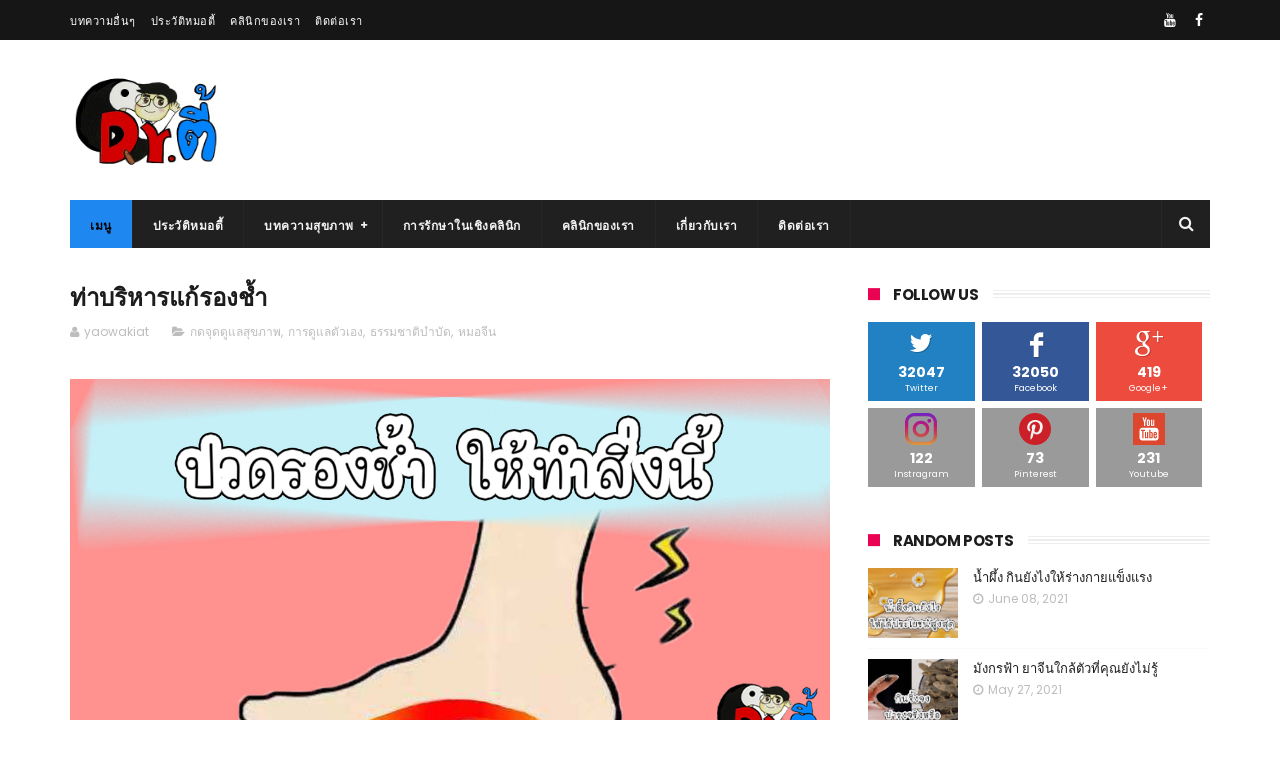

--- FILE ---
content_type: text/html; charset=utf-8
request_url: https://www.google.com/recaptcha/api2/aframe
body_size: 265
content:
<!DOCTYPE HTML><html><head><meta http-equiv="content-type" content="text/html; charset=UTF-8"></head><body><script nonce="lQY2FNaQktL6JDpEg-Dvkw">/** Anti-fraud and anti-abuse applications only. See google.com/recaptcha */ try{var clients={'sodar':'https://pagead2.googlesyndication.com/pagead/sodar?'};window.addEventListener("message",function(a){try{if(a.source===window.parent){var b=JSON.parse(a.data);var c=clients[b['id']];if(c){var d=document.createElement('img');d.src=c+b['params']+'&rc='+(localStorage.getItem("rc::a")?sessionStorage.getItem("rc::b"):"");window.document.body.appendChild(d);sessionStorage.setItem("rc::e",parseInt(sessionStorage.getItem("rc::e")||0)+1);localStorage.setItem("rc::h",'1764745202022');}}}catch(b){}});window.parent.postMessage("_grecaptcha_ready", "*");}catch(b){}</script></body></html>

--- FILE ---
content_type: text/javascript; charset=UTF-8
request_url: http://www.dr-tee.com/feeds/posts/default?alt=json-in-script&callback=jQuery111009796482288013482_1764745193332&_=1764745193333
body_size: 125647
content:
// API callback
jQuery111009796482288013482_1764745193332({"version":"1.0","encoding":"UTF-8","feed":{"xmlns":"http://www.w3.org/2005/Atom","xmlns$openSearch":"http://a9.com/-/spec/opensearchrss/1.0/","xmlns$blogger":"http://schemas.google.com/blogger/2008","xmlns$georss":"http://www.georss.org/georss","xmlns$gd":"http://schemas.google.com/g/2005","xmlns$thr":"http://purl.org/syndication/thread/1.0","id":{"$t":"tag:blogger.com,1999:blog-5053386710011507238"},"updated":{"$t":"2024-12-19T10:30:39.092+07:00"},"category":[{"term":"หมอจีน"},{"term":"การดูแลตัวเอง"},{"term":"หมอตี้"},{"term":"ระบบไต"},{"term":"แพทย์จีน"},{"term":"สมุนไพรจีน"},{"term":"ยาจีน"},{"term":"บำรุงร่างกาย"},{"term":"ระบบม้าม"},{"term":"ธรรมชาติบำบัด"},{"term":"ระบบปอด"},{"term":"ระบบหัวใจ"},{"term":"ระบบตับ"},{"term":"ฝังเข็ม"},{"term":"กดจุดดูแลสุขภาพ"},{"term":"นอนไม่หลับ"},{"term":"โรคไต"},{"term":"นอนหลับไม่สนิท"},{"term":"กระเพาะ"},{"term":"ตับ"},{"term":"รักษาโรคไตด้วยยาจีน"},{"term":"สวยธรรมชาติ"},{"term":"ตับไม่แข็งแรง"},{"term":"ท้องผูก"},{"term":"เบาหวาน"},{"term":"กรดไหลย้อน"},{"term":"ความดันสูง"},{"term":"ต่อมลูกหมาก"},{"term":"นั่งนาน"},{"term":"ม้าม"},{"term":"สิว"},{"term":"ไตวาย"},{"term":"vdo"},{"term":"youtube"}],"title":{"type":"text","$t":"รักษาโรคไต ด้วยยาจีน"},"subtitle":{"type":"html","$t":"รักษาโรคไต ด้วยยาจีน "},"link":[{"rel":"http://schemas.google.com/g/2005#feed","type":"application/atom+xml","href":"http:\/\/www.dr-tee.com\/feeds\/posts\/default"},{"rel":"self","type":"application/atom+xml","href":"http:\/\/www.blogger.com\/feeds\/5053386710011507238\/posts\/default?alt=json-in-script"},{"rel":"alternate","type":"text/html","href":"http:\/\/www.dr-tee.com\/"},{"rel":"hub","href":"http://pubsubhubbub.appspot.com/"},{"rel":"next","type":"application/atom+xml","href":"http:\/\/www.blogger.com\/feeds\/5053386710011507238\/posts\/default?alt=json-in-script\u0026start-index=26\u0026max-results=25"}],"author":[{"name":{"$t":"yaowakiat"},"uri":{"$t":"http:\/\/www.blogger.com\/profile\/14331014552897417884"},"email":{"$t":"noreply@blogger.com"},"gd$image":{"rel":"http://schemas.google.com/g/2005#thumbnail","width":"16","height":"16","src":"https:\/\/img1.blogblog.com\/img\/b16-rounded.gif"}}],"generator":{"version":"7.00","uri":"http://www.blogger.com","$t":"Blogger"},"openSearch$totalResults":{"$t":"186"},"openSearch$startIndex":{"$t":"1"},"openSearch$itemsPerPage":{"$t":"25"},"entry":[{"id":{"$t":"tag:blogger.com,1999:blog-5053386710011507238.post-3943147230576224724"},"published":{"$t":"2023-09-07T11:02:00.005+07:00"},"updated":{"$t":"2023-09-07T11:02:31.160+07:00"},"category":[{"scheme":"http://www.blogger.com/atom/ns#","term":"ตับ"},{"scheme":"http://www.blogger.com/atom/ns#","term":"ตับไม่แข็งแรง"},{"scheme":"http://www.blogger.com/atom/ns#","term":"นอนหลับไม่สนิท"},{"scheme":"http://www.blogger.com/atom/ns#","term":"นอนไม่หลับ"},{"scheme":"http://www.blogger.com/atom/ns#","term":"ระบบตับ"},{"scheme":"http://www.blogger.com/atom/ns#","term":"แพทย์จีน"}],"title":{"type":"text","$t":"ถ้าตับเริ่มพัง จะมีอาการแบบนี้"},"content":{"type":"html","$t":"\u003Cp\u003E\u0026nbsp;\u003C\/p\u003E\u003Cp\u003E\u003Cbr \/\u003E\u003C\/p\u003E\u003Cp\u003E\u003Cbr \/\u003E\u003C\/p\u003E\u003Cp\u003E\u003Cbr \/\u003E\u003C\/p\u003E\u003Cp\u003E\u003Cbr \/\u003E\u003C\/p\u003E\u003Cp\u003E\u003Cbr \/\u003E\u003C\/p\u003E\u003Cp\u003E\u003Cbr \/\u003E\u003C\/p\u003E\u003Cp\u003E\u003C\/p\u003E\u003Cdiv class=\"separator\" style=\"clear: both; text-align: center;\"\u003E\u003Ca href=\"https:\/\/blogger.googleusercontent.com\/img\/b\/R29vZ2xl\/AVvXsEh8Ua2MfLUvW8fQRQXQovZLeDmC9inukLCkQB2fsWJU4bjkOlP8E2VuPHtJjaSQU5iq5q02bd8egZiqVooeEUH84Kx8msIoR-sd09kW_ktuYabyxPoVxqB7jZMAQlJtyCglx4UXPOeTk6k\/\" style=\"margin-left: 1em; margin-right: 1em;\"\u003E\u003Cimg alt=\"ชี่ตับติดขัด หมอจีน\" data-original-height=\"1040\" data-original-width=\"1040\" src=\"https:\/\/blogger.googleusercontent.com\/img\/b\/R29vZ2xl\/AVvXsEh8Ua2MfLUvW8fQRQXQovZLeDmC9inukLCkQB2fsWJU4bjkOlP8E2VuPHtJjaSQU5iq5q02bd8egZiqVooeEUH84Kx8msIoR-sd09kW_ktuYabyxPoVxqB7jZMAQlJtyCglx4UXPOeTk6k\/s16000\/%25E0%25B8%258A%25E0%25B8%25B5%25E0%25B9%2588%25E0%25B8%2595%25E0%25B8%25B1%25E0%25B8%259A+%25E0%25B8%2595%25E0%25B8%25B4%25E0%25B8%2594%25E0%25B8%2582%25E0%25B8%25B1%25E0%25B8%2594.png\" title=\"ชี่ตับติดขัด หมอจีน\" \/\u003E\u003C\/a\u003E\u003C\/div\u003E\u003Cdiv class=\"separator\" style=\"clear: both; text-align: center;\"\u003E\u003Cbr \/\u003E\u003C\/div\u003E\u003Cp\u003E\u003C\/p\u003E\u003Cdiv class=\"kvgmc6g5 cxmmr5t8 oygrvhab hcukyx3x c1et5uql ii04i59q\" style=\"background-color: white; color: #050505; font-family: \u0026quot;Segoe UI Historic\u0026quot;, \u0026quot;Segoe UI\u0026quot;, Helvetica, Arial, sans-serif; margin: 0px; overflow-wrap: break-word; white-space: pre-wrap;\"\u003E\u003Cdiv dir=\"auto\" style=\"font-family: inherit;\"\u003E\u003Cspan style=\"font-size: medium;\"\u003Eชี่ตับ ติดขัด ทำให้เกิดโรคหลายโรค \u003C\/span\u003E\u003C\/div\u003E\u003Cdiv dir=\"auto\" style=\"font-family: inherit;\"\u003E\u003Cspan style=\"font-size: medium;\"\u003Eหลายคนอาจจะไม่คุ้นเคยกับชี่ติดขัด \u003C\/span\u003E\u003C\/div\u003E\u003Cdiv dir=\"auto\" style=\"font-family: inherit;\"\u003E\u003Cspan style=\"font-size: medium;\"\u003Eคัมภีร์แพทย์จีนกล่าวสิ่งที่ติดขัดในร่างกายมักจะทำให้เกิดโรค\u003C\/span\u003E\u003C\/div\u003E\u003Cdiv dir=\"auto\" style=\"font-family: inherit;\"\u003E\u003Cspan style=\"font-size: medium;\"\u003Eวันนี้หมอตี้จะมาเล่าให้ฟัง ชี่ติดขัด มักจะมีอาการ อารมณ์เสียบ่อย หงุดหงิดง่าย มักจะมีอาการท้องอืดเป็นประจำ ปวดชายโครง ชอบถอนหายใจบ่อยๆ ถ้าหากเป็นผู้หญิงประจำเดือนมักจะไม่มีตามปกติ \u003C\/span\u003E\u003C\/div\u003E\u003Cdiv dir=\"auto\" style=\"font-family: inherit;\"\u003E\u003Cspan style=\"font-size: medium;\"\u003Eคนส่วนใหญ่ที่มีอาการของชี่ติดขัด ถ้าหากเป็นเวลานานๆมักจะเป็นโรคความดัน ไทรอยด์ กระเพาะอักเสบ กรดไหลย้อน โรคที่เกี่ยวกับตับ เข้ามาเกี่ยวข้อง \u003C\/span\u003E\u003C\/div\u003E\u003Cdiv dir=\"auto\" style=\"font-family: inherit;\"\u003E\u003Cspan style=\"font-size: medium;\"\u003Eกลุ่มอาการเหล่านี้รักษาได้ไม่ยาก อาจจะใช้ 柴胡疏肝散 逍遥散 小柴胡汤 ซึ่งเป็นยาในทางแพทย๋จีน \u003C\/span\u003E\u003C\/div\u003E\u003C\/div\u003E\u003Cdiv class=\"separator\" style=\"clear: both; text-align: center;\"\u003E\u003Cdiv class=\"cxmmr5t8 oygrvhab hcukyx3x c1et5uql o9v6fnle ii04i59q\" style=\"background-color: white; color: #050505; font-family: \u0026quot;Segoe UI Historic\u0026quot;, \u0026quot;Segoe UI\u0026quot;, Helvetica, Arial, sans-serif; margin: 0.5em 0px 0px; overflow-wrap: break-word; text-align: left; white-space: pre-wrap;\"\u003E\u003Cdiv dir=\"auto\" style=\"font-family: inherit;\"\u003E\u003Cspan style=\"font-size: medium;\"\u003Eหมอตี้อาจจะแนะนำคนที่มีอาการแบบนี้ บ่อยๆ ควรนอนให้เป็นเวลา ออกกำลังกายแบบแรงๆได้ เพราะต้องได้ปล่อยพลัง. อาการการกิน จะเน้นกินเกี่ยวกับส้ม เปลือกส้ม ส้มโอ ส้มเช้ง ชากุหลาบ ชามินต์ ชาเก๊กฮวย ชามะลิ ทานบ่อยๆ จะช่วยบำรุงตับ ช่วยลดควาทเครียด ได้ \u003C\/span\u003E\u003C\/div\u003E\u003C\/div\u003E\u003C\/div\u003E\u003Cp\u003E\u003C\/p\u003E\u003Cdiv class=\"separator\" style=\"clear: both; text-align: center;\"\u003E\u003Cbr \/\u003E\u003C\/div\u003E\u003Cdiv class=\"separator\" style=\"clear: both; text-align: center;\"\u003E\u003Cbr \/\u003E\u003C\/div\u003E\u003Cdiv class=\"separator\" style=\"clear: both; text-align: center;\"\u003E\u003Cbr \/\u003E\u003C\/div\u003E\u003Cdiv class=\"separator\" style=\"clear: both; text-align: center;\"\u003E\u003Cbr \/\u003E\u003C\/div\u003E\u003Cdiv class=\"separator\" style=\"clear: both; text-align: center;\"\u003E\u003Cbr \/\u003E\u003C\/div\u003E\u003Cdiv class=\"separator\" style=\"clear: both; text-align: center;\"\u003E\u003Cbr \/\u003E\u003C\/div\u003E\u003Cdiv class=\"separator\" style=\"clear: both; text-align: center;\"\u003E\u003Cdiv class=\"separator\" style=\"clear: both; text-align: center;\"\u003E\u003Ca href=\"https:\/\/blogger.googleusercontent.com\/img\/b\/R29vZ2xl\/AVvXsEinXIP_qPmOYR78yGq3E51HZgiWmCdHJxvKSZRTm_bLdYmsgUeqJUwGJ6SHOnZCS5Wa4gtGMiBi0eJpoD4pPyrjmndUlYLTsQ-_YwqksG4kfdBLWPMQ-qU_jV3ctqj5u1D79-890uMdr5A\/\" style=\"margin-left: 1em; margin-right: 1em;\"\u003E\u003Cimg alt=\"พลังตับหยางสูง หมอจีน\" data-original-height=\"1040\" data-original-width=\"1040\" src=\"https:\/\/blogger.googleusercontent.com\/img\/b\/R29vZ2xl\/AVvXsEinXIP_qPmOYR78yGq3E51HZgiWmCdHJxvKSZRTm_bLdYmsgUeqJUwGJ6SHOnZCS5Wa4gtGMiBi0eJpoD4pPyrjmndUlYLTsQ-_YwqksG4kfdBLWPMQ-qU_jV3ctqj5u1D79-890uMdr5A\/s16000\/%25E0%25B8%259E%25E0%25B8%25A5%25E0%25B8%25B1%25E0%25B8%2587%25E0%25B8%2595%25E0%25B8%25B1%25E0%25B8%259A%25E0%25B8%25AB%25E0%25B8%25A2%25E0%25B8%25B2%25E0%25B8%2587%25E0%25B8%25AA%25E0%25B8%25B9%25E0%25B8%2587.png\" title=\"พลังตับหยางสูง หมอจีน\" \/\u003E\u003C\/a\u003E\u003C\/div\u003E\u003Cdiv class=\"separator\" style=\"clear: both; text-align: center;\"\u003E\u003Cbr \/\u003E\u003C\/div\u003E\u003C\/div\u003E\u003Cp\u003E\u003C\/p\u003E\u003Cdiv class=\"kvgmc6g5 cxmmr5t8 oygrvhab hcukyx3x c1et5uql ii04i59q\" style=\"background-color: white; color: #050505; font-family: \u0026quot;Segoe UI Historic\u0026quot;, \u0026quot;Segoe UI\u0026quot;, Helvetica, Arial, sans-serif; margin: 0px; overflow-wrap: break-word; white-space: pre-wrap;\"\u003E\u003Cdiv dir=\"auto\" style=\"font-family: inherit;\"\u003E\u003Cspan style=\"font-size: medium;\"\u003Eตับร้อน ตับร้อน พลังตับสูง ขึ้นจนปวดหัว \u003C\/span\u003E\u003C\/div\u003E\u003Cdiv dir=\"auto\" style=\"font-family: inherit;\"\u003E\u003Cspan style=\"font-size: medium;\"\u003Eหลายคนมีปัญหาเรื่องตับร้อน  ส่วนใหญ่จะคนที่มีอารมณ์เสียง่าย ปวดเบ้าตา ปวดหัว นอนไม่หลับฝันบ่อย ใจสั่น หนักหัวเหมือนจะวุ๊บ ซึ่งคนที่มีอาการตับร้อน มักจะเป็นโรึที่เกี่ยวกับความดันสูง ไทรอยด์ ไมเกรน \u003C\/span\u003E\u003C\/div\u003E\u003C\/div\u003E\u003Cdiv class=\"separator\" style=\"clear: both; text-align: center;\"\u003E\u003Cdiv class=\"separator\" style=\"clear: both;\"\u003E\u003Cdiv class=\"cxmmr5t8 oygrvhab hcukyx3x c1et5uql o9v6fnle ii04i59q\" style=\"background-color: white; color: #050505; font-family: \u0026quot;Segoe UI Historic\u0026quot;, \u0026quot;Segoe UI\u0026quot;, Helvetica, Arial, sans-serif; margin: 0.5em 0px 0px; overflow-wrap: break-word; text-align: left; white-space: pre-wrap;\"\u003E\u003Cdiv dir=\"auto\" style=\"font-family: inherit;\"\u003E\u003Cspan style=\"font-size: medium;\"\u003Eเมื่อมีอาการเครียดบ่อยๆ ความร้อนในตับจะสูงขึ้น และทำให้ปวดหัวอยู่ประจำ จะปวดปริเวณเบ่าตา ขมับ ตาจะพร่า บางคนเป็นจนเส้นเลือดในสมองแตกได้ ถ้าหากมีอาการของความดันสูง \u003C\/span\u003E\u003C\/div\u003E\u003C\/div\u003E\u003Cdiv class=\"cxmmr5t8 oygrvhab hcukyx3x c1et5uql o9v6fnle ii04i59q\" style=\"background-color: white; color: #050505; font-family: \u0026quot;Segoe UI Historic\u0026quot;, \u0026quot;Segoe UI\u0026quot;, Helvetica, Arial, sans-serif; margin: 0.5em 0px 0px; overflow-wrap: break-word; text-align: left; white-space: pre-wrap;\"\u003E\u003Cdiv dir=\"auto\" style=\"font-family: inherit;\"\u003E\u003Cspan style=\"font-size: medium;\"\u003Eหมอตี้แนะนำสมุนไพรหาง่ายกินป้องกันตับร้อนได้ เช่น เก้ากี้เก๊กฮวย ถั่วเขียวต้มน้ำตาล ใบหม่อน ลูกหม่อน  ยาที่กินในตับหรับยาจีน จะเป็น 天麻钩藤汤 桑菊饮 逍遥散 ต้องอยู่ที่ดุลพินิจของแพทย์จีน \u003C\/span\u003E\u003C\/div\u003E\u003C\/div\u003E\u003C\/div\u003E\u003Cdiv class=\"separator\" style=\"clear: both; text-align: center;\"\u003E\u003Cbr \/\u003E\u003C\/div\u003E\u003Cdiv class=\"separator\" style=\"clear: both; text-align: center;\"\u003E\u003Cdiv class=\"separator\" style=\"clear: both; text-align: center;\"\u003E\u003Ca href=\"https:\/\/blogger.googleusercontent.com\/img\/b\/R29vZ2xl\/AVvXsEjeHDZS0QND0ZnUiQvNvw3MPwsleOnLQrPUOUjsLh1c7boNmri54g9ZRyIHMHckk1exs3ZDh_RAP5JuwSviRV4eYamTLr0AYDt7G8QIjicDXG40KHrRFJB8I73XJVqklBPw3r7Rpw7Ux6w\/\" style=\"margin-left: 1em; margin-right: 1em;\"\u003E\u003Cimg alt=\"ตับไม่มีเลือด หมอจีน\" data-original-height=\"1040\" data-original-width=\"1040\" src=\"https:\/\/blogger.googleusercontent.com\/img\/b\/R29vZ2xl\/AVvXsEjeHDZS0QND0ZnUiQvNvw3MPwsleOnLQrPUOUjsLh1c7boNmri54g9ZRyIHMHckk1exs3ZDh_RAP5JuwSviRV4eYamTLr0AYDt7G8QIjicDXG40KHrRFJB8I73XJVqklBPw3r7Rpw7Ux6w\/s16000\/%25E0%25B8%2595%25E0%25B8%25B1%25E0%25B8%259A%25E0%25B9%2584%25E0%25B8%25A1%25E0%25B9%2588%25E0%25B8%25A1%25E0%25B8%25B5%25E0%25B9%2580%25E0%25B8%25A5%25E0%25B8%25B7%25E0%25B8%25AD%25E0%25B8%2594.png\" title=\"ตับไม่มีเลือด หมอจีน\" \/\u003E\u003C\/a\u003E\u003C\/div\u003E\u003Cdiv class=\"separator\" style=\"clear: both; text-align: center;\"\u003E\u003Cbr \/\u003E\u003C\/div\u003E\u003Cdiv class=\"separator\" style=\"clear: both; text-align: center;\"\u003E\u003Cdiv class=\"kvgmc6g5 cxmmr5t8 oygrvhab hcukyx3x c1et5uql ii04i59q\" style=\"background-color: white; color: #050505; font-family: \u0026quot;Segoe UI Historic\u0026quot;, \u0026quot;Segoe UI\u0026quot;, Helvetica, Arial, sans-serif; margin: 0px; overflow-wrap: break-word; text-align: left; white-space: pre-wrap;\"\u003E\u003Cdiv dir=\"auto\" style=\"font-family: inherit;\"\u003E\u003Cspan style=\"font-size: medium;\"\u003Eแพทย์จีนได้กล่าวไว้ ว่า ตับช่วยกักเก็บเลือด ถ้าหากตับไม่กักเก็บเลือด จะมีอาการ เวียนศีรษะบ่อยๆ มีเสียงในหู(เสียเบา) ตับเป็นทวารของตา มักจะมองไม่ชัดตาพร่ามัว ตับเป็นธาตุไม้ มักจะชอบทำให้เกิดลม ผู้ป่วยมือเท้าชอบสั่น กล้ามเนื้อชอบกระตุก เนื่องจากลมในร่างกายเยอะ  ใครที่มีอาการแนวนี้ แนะนำพบหมอจีนเพื่อบำรุงตับบ้าง \u003C\/span\u003E\u003C\/div\u003E\u003C\/div\u003E\u003Cdiv class=\"cxmmr5t8 oygrvhab hcukyx3x c1et5uql o9v6fnle ii04i59q\" style=\"background-color: white; color: #050505; font-family: \u0026quot;Segoe UI Historic\u0026quot;, \u0026quot;Segoe UI\u0026quot;, Helvetica, Arial, sans-serif; margin: 0.5em 0px 0px; overflow-wrap: break-word; text-align: left; white-space: pre-wrap;\"\u003E\u003Cdiv dir=\"auto\" style=\"font-family: inherit;\"\u003E\u003Cspan style=\"font-size: medium;\"\u003Eเลือดเป็ด เป็นอาหารที่บำรุงเลือดตับได้ดีมาก เพราะมีฤทธิ์เย็น ช่วยลดร้อนในตับได้ คนที่อ่อนเพลียเป็นประจำ หรือแขนขาไม่มีแรง ลองทานได้  อย่างอื่นก็ลอง เก๋ากี้ บ๊วย พุทราจีน อาหารเหล่านี้ช่วยบำรุงเลือดในตับได้ด้วย \u003C\/span\u003E\u003C\/div\u003E\u003C\/div\u003E\u003C\/div\u003E\u003Cdiv class=\"separator\" style=\"clear: both; text-align: center;\"\u003E\u003Cbr \/\u003E\u003C\/div\u003E\u003Cdiv class=\"separator\" style=\"clear: both; text-align: center;\"\u003E\u003Cbr \/\u003E\u003C\/div\u003E\u003Cdiv class=\"separator\" style=\"clear: both; text-align: center;\"\u003E\u003Cbr \/\u003E\u003C\/div\u003E\u003Cdiv class=\"separator\" style=\"clear: both; text-align: center;\"\u003E\u003Cdiv class=\"separator\" style=\"clear: both; text-align: center;\"\u003E\u003Ca href=\"https:\/\/blogger.googleusercontent.com\/img\/b\/R29vZ2xl\/AVvXsEj9MI_R8vFxh8mMflLOyZncorNB5TyzHE6JkXKjoK9Dlvhnp8lS8kru5oxsNLXPV2JTP3Oeg8kdz2Knef6nxvk0MrsLxusNFleLCzZOpK7H4pG1vtO3jMb3IKdwuOPiMqodBTWEckDBjyw\/\" style=\"margin-left: 1em; margin-right: 1em;\"\u003E\u003Cimg alt=\"ไฟตับลุกโชน หมอจีน\" data-original-height=\"1040\" data-original-width=\"1040\" src=\"https:\/\/blogger.googleusercontent.com\/img\/b\/R29vZ2xl\/AVvXsEj9MI_R8vFxh8mMflLOyZncorNB5TyzHE6JkXKjoK9Dlvhnp8lS8kru5oxsNLXPV2JTP3Oeg8kdz2Knef6nxvk0MrsLxusNFleLCzZOpK7H4pG1vtO3jMb3IKdwuOPiMqodBTWEckDBjyw\/s16000\/%25E0%25B9%2584%25E0%25B8%259F%25E0%25B8%2595%25E0%25B8%25B1%25E0%25B8%259A%25E0%25B8%25A5%25E0%25B8%25B8%25E0%25B8%2581.png\" title=\"ไฟตับลุกโชน หมอจีน\" \/\u003E\u003C\/a\u003E\u003C\/div\u003E\u003Cbr \/\u003E\u003Cbr \/\u003E\u003C\/div\u003E\u003Cspan style=\"font-size: medium;\"\u003Eถ้าคุณปวดหัวบ่อยๆ หน้าแดงเป็นประจำ ปากขม นอนไม่หลับ แสดงว่ากำลังเข้าขั้นของตับร้อน ที่เรียกว่าไฟในตับลุกโชน จึงทำให้ปวดหัว ปวดหัวจะเป็นด้านข้างขมับ และตรงกลางกระหม่อม ความร้อนของเลือดขึ้นสูง ทำให้หน้าดูแดงกล่ำ ส่วนใหญ่ กระเพาะอาหารจะไม่แข็งแรง เพราะกระเพราะอาหารโดนพลังไฟของตับเผาไปด้วย จะทำให้เกิดปากขมในตอนเช้า\u0026nbsp; การที่ตับร้อนมาจากอารมณ์ที่แปรปรวน โมโหง่าย นอนไม่หลับเป็นประจำ หรือฝันบ่อย ตื่นง่าย มีเสียงดังในหู ดังเหมือนมีจิงหรีด ทั้งหมดนี้คืออาการไฟตับลุกโชน ปัญหามาจากตับที่ไม่แข็งแรง\u003C\/span\u003E\u003C\/div\u003E\u003Cdiv class=\"separator\" style=\"clear: both; text-align: center;\"\u003E\u003Cspan style=\"font-size: medium;\"\u003Eคนที่มีอาการแบบนี้ จะเป็นโณคความดันสูง อัมพาต โรคหัวใจ กรดไหลย้อนได้ง่าย\u0026nbsp;\u003C\/span\u003E\u003C\/div\u003E\u003Cdiv class=\"separator\" style=\"clear: both; text-align: center;\"\u003E\u003Cspan style=\"font-size: medium;\"\u003Eหมอตี้แนะนำ มะระ ความขมของมะระจะช่วยลดพลังไฟตับได้ เราอาจจะเอามะระไปทำอาหาร ต้มน้ำแกง ยัดไส้หมู ผัดไข่ ได้หมด อย่างอื่น อาจจะทานดอกเก๊กฮวย ถั่วเขียว ซาลารี่ ซานจา\u0026nbsp;\u003C\/span\u003E\u003C\/div\u003E\u003Cdiv class=\"separator\" style=\"clear: both; text-align: center;\"\u003E\u003Cspan style=\"font-size: medium;\"\u003Eยาจีนที่สามารถรักษาได้ดี คือ 柴胡疏肝散,逍遥散,天麻钩藤饮,天王补心丹\u003C\/span\u003E\u003C\/div\u003E\u003Cdiv class=\"separator\" style=\"clear: both; text-align: center;\"\u003E\u003Cspan style=\"font-size: medium;\"\u003Eไม่ควรดื่มเหล้าสูบบหรี่ หรือทานของเผ็ดมันบ่อยๆ จะทำให้การพัฒนาของโณคเป็นมากขึ้น\u003C\/span\u003E\u003Cbr \/\u003E\u003Cbr \/\u003E\u003C\/div\u003E\u003Cbr \/\u003E\u003Cp class=\"p3\" style=\"-webkit-text-size-adjust: auto; font-family: Thonburi; font-stretch: normal; line-height: normal; margin: 0px; text-align: left; text-size-adjust: auto;\"\u003E\u003Cb\u003E\u003Cspan style=\"font-size: medium;\"\u003E\u003Cspan class=\"s4\"\u003Eเขียนโดย\u003C\/span\u003E\u003Cspan class=\"s3\"\u003E\u0026nbsp;\u003C\/span\u003E\u003Cspan class=\"s4\"\u003Eดร\u003C\/span\u003E\u003Cspan class=\"s3\"\u003E\u0026nbsp;\u003C\/span\u003E\u003Cspan class=\"s4\"\u003Eแพทย์จีน\u003C\/span\u003E\u003Cspan class=\"s3\"\u003E\u0026nbsp;\u003C\/span\u003E\u003Cspan class=\"s4\"\u003Eเยาวเกียรติ\u003C\/span\u003E\u003C\/span\u003E\u003C\/b\u003E\u003C\/p\u003E\u003Cp class=\"p3\" style=\"-webkit-text-size-adjust: auto; font-family: Thonburi; font-stretch: normal; line-height: normal; margin: 0px; text-align: left; text-size-adjust: auto;\"\u003E\u003Cb\u003E\u003Cspan style=\"font-size: medium;\"\u003E\u003Cbr \/\u003E\u003C\/span\u003E\u003C\/b\u003E\u003C\/p\u003E\u003Cp class=\"p3\" style=\"-webkit-text-size-adjust: auto; font-family: Thonburi; font-stretch: normal; line-height: normal; margin: 0px; text-align: left; text-size-adjust: auto;\"\u003E\u003Cb\u003E\u003Cspan style=\"font-size: medium;\"\u003E\u003Cbr \/\u003E\u003C\/span\u003E\u003C\/b\u003E\u003C\/p\u003E\u003Cp class=\"p1\" style=\"background: 0px 0px rgb(255, 255, 255); border: 0px; color: #5e5e5e; font-family: Thonburi; font-size: 17px; font-stretch: normal; line-height: normal; margin: 0px; outline: 0px; padding: 0px; text-align: left; text-size-adjust: auto; transition: all 0.3s ease 0s; vertical-align: baseline;\"\u003E\u003Cspan class=\"s1\" style=\"background: 0px 0px; border: 0px; outline: 0px; padding: 0px; transition: all 0.3s ease 0s; vertical-align: baseline;\"\u003Eแนะนำแอ๊ดไลน์ติดตามสาระดีดี\u003C\/span\u003E\u003Cspan class=\"s2\" style=\"background: 0px 0px; border: 0px; outline: 0px; padding: 0px; transition: all 0.3s ease 0s; vertical-align: baseline;\"\u003E\u0026nbsp;\u003C\/span\u003E\u003Cspan class=\"s1\" style=\"background: 0px 0px; border: 0px; outline: 0px; padding: 0px; transition: all 0.3s ease 0s; vertical-align: baseline;\"\u003Eส่งตรงถือมือคุณเลย\u003C\/span\u003E\u003C\/p\u003E\u003Cp class=\"p1\" style=\"background: 0px 0px rgb(255, 255, 255); border: 0px; color: #5e5e5e; font-family: Thonburi; font-size: 17px; font-stretch: normal; line-height: normal; margin: 0px; outline: 0px; padding: 0px; text-align: left; text-size-adjust: auto; transition: all 0.3s ease 0s; vertical-align: baseline;\"\u003E\u003Cspan class=\"s1\" style=\"background: 0px 0px; border: 0px; outline: 0px; padding: 0px; transition: all 0.3s ease 0s; vertical-align: baseline;\"\u003Eหรือ\u003C\/span\u003E\u003C\/p\u003E\u003Cp class=\"p1\" style=\"background: 0px 0px rgb(255, 255, 255); border: 0px; color: #5e5e5e; font-family: Thonburi; font-size: 17px; font-stretch: normal; line-height: normal; margin: 0px; outline: 0px; padding: 0px; text-align: left; text-size-adjust: auto; transition: all 0.3s ease 0s; vertical-align: baseline;\"\u003E\u003Cspan class=\"s1\" style=\"background: 0px 0px; border: 0px; outline: 0px; padding: 0px; transition: all 0.3s ease 0s; vertical-align: baseline;\"\u003Eนัดเข้ารักษาหรือให้คำปรึกษาสุขภาพได้ที่ไลน์นะครับ\u003C\/span\u003E\u003Cspan class=\"s2\" style=\"background: 0px 0px; border: 0px; outline: 0px; padding: 0px; transition: all 0.3s ease 0s; vertical-align: baseline;\"\u003E\u0026nbsp;\u003C\/span\u003E\u003C\/p\u003E\u003Cp class=\"p4\" style=\"background: 0px 0px rgb(255, 255, 255); border: 0px; color: #5e5e5e; font-family: Poppins; font-size: 17px; font-stretch: normal; line-height: normal; margin: 0px; outline: 0px; padding: 0px; text-align: left; text-size-adjust: auto; transition: all 0.3s ease 0s; vertical-align: baseline;\"\u003E\u003Cspan class=\"s2\" style=\"background: 0px 0px; border: 0px; outline: 0px; padding: 0px; transition: all 0.3s ease 0s; vertical-align: baseline;\"\u003Eline @dr_tee\u0026nbsp;\u003C\/span\u003E\u003Cspan class=\"s4\" style=\"background: 0px 0px; border: 0px; outline: 0px; padding: 0px; transition: all 0.3s ease 0s; vertical-align: baseline;\"\u003E👉🏻\u003C\/span\u003E\u003Cspan class=\"s2\" style=\"background: 0px 0px; border: 0px; outline: 0px; padding: 0px; transition: all 0.3s ease 0s; vertical-align: baseline;\"\u003E\u0026nbsp;\u0026nbsp;\u003C\/span\u003E\u003C\/p\u003E\u003Cp class=\"p4\" style=\"background: 0px 0px rgb(255, 255, 255); border: 0px; color: #5e5e5e; font-family: Poppins; font-size: 17px; font-stretch: normal; line-height: normal; margin: 0px; outline: 0px; padding: 0px; text-align: left; text-size-adjust: auto; transition: all 0.3s ease 0s; vertical-align: baseline;\"\u003E\u003Cspan class=\"s1\" style=\"background: 0px 0px; border: 0px; font-family: Thonburi; outline: 0px; padding: 0px; transition: all 0.3s ease 0s; vertical-align: baseline;\"\u003Eคลิ๊ก\u003C\/span\u003E\u003Cspan class=\"s2\" style=\"background: 0px 0px; border: 0px; outline: 0px; padding: 0px; transition: all 0.3s ease 0s; vertical-align: baseline;\"\u003E\u0026nbsp;\u0026gt;\u0026gt;\u0026gt;\u0026nbsp;\u003Ca href=\"https:\/\/goo.gl\/X8j3e7\" style=\"background: 0px 0px; border: 0px; color: #1e87f0; outline: 0px; padding: 0px; text-decoration-line: none; transition: all 0.3s ease 0s; vertical-align: baseline;\"\u003Ehttps:\/\/goo.gl\/X8j3e7\u003C\/a\u003E\u003C\/span\u003E\u003C\/p\u003E\u003Cdiv style=\"text-align: left;\"\u003E\u003Cbr \/\u003E\u003C\/div\u003E\u003Cp class=\"p3\" style=\"-webkit-text-size-adjust: auto; font-family: Thonburi; font-stretch: normal; line-height: normal; margin: 0px; text-align: left; text-size-adjust: auto;\"\u003E\u003Cb\u003E\u003Cspan style=\"font-size: medium;\"\u003E\u003Cbr \/\u003E\u003C\/span\u003E\u003C\/b\u003E\u003C\/p\u003E\u003Cp class=\"p3\" style=\"-webkit-text-size-adjust: auto; font-family: Thonburi; font-stretch: normal; line-height: normal; margin: 0px; text-align: left; text-size-adjust: auto;\"\u003E\u003Cb\u003E\u003Cspan style=\"font-size: medium;\"\u003E\u003Cbr \/\u003E\u003C\/span\u003E\u003C\/b\u003E\u003C\/p\u003E\u003Cp class=\"p1\" style=\"-webkit-text-size-adjust: auto; font-family: Thonburi; font-size: 17px; font-stretch: normal; line-height: normal; margin: 0px; text-align: left; text-size-adjust: auto;\"\u003E\u003Cspan class=\"s1\"\u003Eติดตามอ่าน\u003C\/span\u003E\u003Cspan class=\"s2\"\u003E\u0026nbsp;\u003C\/span\u003E\u003Cspan class=\"s1\"\u003Eคลังบทความเกี่ยวกับแพทย์จีนได้\u003C\/span\u003E\u003Cspan class=\"s2\"\u003E\u0026nbsp;\u003C\/span\u003E\u003Cspan class=\"s1\"\u003Eที่\u003C\/span\u003E\u003Cspan class=\"s2\"\u003E\u0026nbsp;\u003C\/span\u003E\u003C\/p\u003E\u003Cp class=\"p2\" style=\"-webkit-text-size-adjust: auto; font-size: 17px; font-stretch: normal; line-height: normal; margin: 0px; text-align: left; text-size-adjust: auto;\"\u003E\u003Cspan class=\"s3\"\u003E🎉\u003C\/span\u003E\u003Cspan class=\"s2\"\u003E\u003Ca href=\" http:\/\/www.dr-tee.com\"\u003E\u0026nbsp;http:\/\/www.dr-tee.com\u003C\/a\u003E\u003C\/span\u003E\u003C\/p\u003E\u003Cp class=\"p3\" style=\"-webkit-text-size-adjust: auto; font-size: 17px; font-stretch: normal; line-height: normal; margin: 0px; min-height: 20.3px; text-align: left; text-size-adjust: auto;\"\u003E\u003Cspan class=\"s2\"\u003E\u003C\/span\u003E\u003Cbr \/\u003E\u003C\/p\u003E\u003Cp class=\"p2\" style=\"-webkit-text-size-adjust: auto; font-size: 17px; font-stretch: normal; line-height: normal; margin: 0px; text-align: left; text-size-adjust: auto;\"\u003E\u003Cspan class=\"s3\"\u003E✅\u003C\/span\u003E\u003Cspan class=\"s2\"\u003Einstargram : yaowakiat\u003C\/span\u003E\u003C\/p\u003E\u003Cp class=\"p3\" style=\"-webkit-text-size-adjust: auto; font-size: 17px; font-stretch: normal; line-height: normal; margin: 0px; min-height: 20.3px; text-align: left; text-size-adjust: auto;\"\u003E\u003Cspan class=\"s2\"\u003E\u003C\/span\u003E\u003Cbr \/\u003E\u003C\/p\u003E\u003Cp class=\"p1\" style=\"-webkit-text-size-adjust: auto; font-family: Thonburi; font-size: 17px; font-stretch: normal; line-height: normal; margin: 0px; text-align: left; text-size-adjust: auto;\"\u003E\u003Cspan class=\"s3\"\u003E✅\u003C\/span\u003E\u003Cspan class=\"s1\"\u003Eช่องยูทูป\u003C\/span\u003E\u003Cspan class=\"s2\"\u003E\u0026nbsp;:\u0026nbsp;\u003C\/span\u003E\u003Cspan class=\"s1\"\u003Eดร\u003C\/span\u003E\u003Cspan class=\"s2\"\u003E\u0026nbsp;\u003C\/span\u003E\u003Cspan class=\"s1\"\u003Eเยาวเกียรติ\u003C\/span\u003E\u003Cspan class=\"s2\"\u003E\u0026nbsp;\u003C\/span\u003E\u003Cspan class=\"s1\"\u003Eแพทย์จีน\u003C\/span\u003E\u003Cspan class=\"s2\"\u003E\u0026nbsp;\u003C\/span\u003E\u003Cspan class=\"s1\"\u003Eฝังเข็ม\u003C\/span\u003E\u003Cspan class=\"s2\"\u003E\u0026nbsp;\u003C\/span\u003E\u003C\/p\u003E\u003Cp class=\"p2\" style=\"-webkit-text-size-adjust: auto; font-size: 17px; font-stretch: normal; line-height: normal; margin: 0px; text-align: left; text-size-adjust: auto;\"\u003E\u003Cspan class=\"s2\"\u003E\u003Ca href=\"https:\/\/m.youtube.com\/channel\/UC-CZY_E5fBsjFWz4rxPJ3EQ\"\u003Ehttps:\/\/m.youtube.com\/channel\/UC-CZY_E5fBsjFWz4rxPJ3EQ\u003C\/a\u003E\u003C\/span\u003E\u003C\/p\u003E\u003Cp class=\"p3\" style=\"-webkit-text-size-adjust: auto; font-size: 17px; font-stretch: normal; line-height: normal; margin: 0px; min-height: 20.3px; text-align: left; text-size-adjust: auto;\"\u003E\u003Cspan class=\"s2\"\u003E\u003C\/span\u003E\u003Cbr \/\u003E\u003C\/p\u003E\u003Cp class=\"p1\" style=\"-webkit-text-size-adjust: auto; font-family: Thonburi; font-size: 17px; font-stretch: normal; line-height: normal; margin: 0px; text-align: left; text-size-adjust: auto;\"\u003E\u003Cspan class=\"s3\"\u003E✅\u003C\/span\u003E\u003Cspan class=\"s1\"\u003Eกลุ่ม\u003C\/span\u003E\u003Cspan class=\"s2\"\u003EFacebook\u0026nbsp;\u003C\/span\u003E\u003Cspan class=\"s1\"\u003Eสุขภาพดี\u003C\/span\u003E\u003Cspan class=\"s2\"\u003E\u0026nbsp;\u003C\/span\u003E\u003Cspan class=\"s1\"\u003Eสไตล์หมอจีน\u003C\/span\u003E\u003C\/p\u003E\u003Cp class=\"p2\" style=\"-webkit-text-size-adjust: auto; font-size: 17px; font-stretch: normal; line-height: normal; margin: 0px; text-align: left; text-size-adjust: auto;\"\u003E\u003Cspan class=\"s2\"\u003E\u003Ca href=\"https:\/\/m.facebook.com\/groups\/1412208708920279?group_view_referrer=profile_browser\u0026amp;_rdc=1\u0026amp;_rdr\"\u003Ehttps:\/\/m.facebook.com\/groups\/1412208708920279?group_view_referrer=profile_browser\u0026amp;_rdc=1\u0026amp;_rdr\u003C\/a\u003E\u003C\/span\u003E\u003C\/p\u003E\u003Cp class=\"p3\" style=\"-webkit-text-size-adjust: auto; font-size: 17px; font-stretch: normal; line-height: normal; margin: 0px; min-height: 20.3px; text-align: left; text-size-adjust: auto;\"\u003E\u003Cspan class=\"s2\"\u003E\u003C\/span\u003E\u003Cbr \/\u003E\u003C\/p\u003E\u003Cp class=\"p2\" style=\"-webkit-text-size-adjust: auto; font-size: 17px; font-stretch: normal; line-height: normal; margin: 0px; text-align: left; text-size-adjust: auto;\"\u003E\u003Cspan class=\"s2\"\u003E\u003Ca href=\"https:\/\/www.facebook.com\/groups\/1412208708920279\/?ref=share\"\u003Ehttps:\/\/www.facebook.com\/groups\/1412208708920279\/?ref=share\u003C\/a\u003E\u003C\/span\u003E\u003C\/p\u003E\u003Cp class=\"p3\" style=\"-webkit-text-size-adjust: auto; font-size: 17px; font-stretch: normal; line-height: normal; margin: 0px; min-height: 20.3px; text-align: left; text-size-adjust: auto;\"\u003E\u003Cspan class=\"s2\"\u003E\u003C\/span\u003E\u003Cbr \/\u003E\u003C\/p\u003E\u003Cp class=\"p1\" style=\"-webkit-text-size-adjust: auto; font-family: Thonburi; font-size: 17px; font-stretch: normal; line-height: normal; margin: 0px; text-align: left; text-size-adjust: auto;\"\u003E\u003Cspan class=\"s3\"\u003E✅\u003C\/span\u003E\u003Cspan class=\"s1\"\u003Eกลุ่ม\u003C\/span\u003E\u003Cspan class=\"s2\"\u003E\u0026nbsp;Line :\u003C\/span\u003E\u003Cspan class=\"s1\"\u003Eแบ่งปันความรู้\u003C\/span\u003E\u003Cspan class=\"s2\"\u003E\u0026gt;\u0026gt;\"\u003C\/span\u003E\u003Cspan class=\"s1\"\u003Eแบ่งปันความรู้สุขภาพ\u003C\/span\u003E\u003Cspan class=\"s2\"\u003E\u0026nbsp;\u0026gt;\u0026gt;\u003C\/span\u003E\u003Cspan class=\"s1\"\u003Eหมอตี้\u003C\/span\u003E\u003Cspan class=\"s2\"\u003E\"\u0026nbsp;\u003C\/span\u003E\u003Cspan class=\"s1\"\u003Eโปรดแตะลิงก์ด้านล่างเพื่อเข้าร่วมโอเพนแชทนี้\u003C\/span\u003E\u003C\/p\u003E\u003Cp class=\"p2\" style=\"-webkit-text-size-adjust: auto; font-size: 17px; font-stretch: normal; line-height: normal; margin: 0px; text-align: left; text-size-adjust: auto;\"\u003E\u003Cspan class=\"s2\"\u003Ehttps:\/\/line.me\/ti\/g2\/dLoxbhUlDerBoIXeRg7y5w\u003C\/span\u003E\u003C\/p\u003E\u003Cp class=\"p3\" style=\"-webkit-text-size-adjust: auto; font-size: 17px; font-stretch: normal; line-height: normal; margin: 0px; min-height: 20.3px; text-align: left; text-size-adjust: auto;\"\u003E\u003Cspan class=\"s2\"\u003E\u003C\/span\u003E\u003Cbr \/\u003E\u003C\/p\u003E\u003Cp class=\"p2\" style=\"-webkit-text-size-adjust: auto; font-size: 17px; font-stretch: normal; line-height: normal; margin: 0px; text-align: left; text-size-adjust: auto;\"\u003E\u003Cspan class=\"s2\"\u003ETikTok. @Yaowakiat\u003C\/span\u003E\u003C\/p\u003E\u003Cp class=\"p2\" style=\"-webkit-text-size-adjust: auto; font-size: 17px; font-stretch: normal; line-height: normal; margin: 0px; text-align: left; text-size-adjust: auto;\"\u003E\u003Cspan class=\"s2\"\u003E\u003Ca href=\"https:\/\/vm.tiktok.com\/J1dboxS\/\"\u003Ehttps:\/\/vm.tiktok.com\/J1dboxS\/\u003C\/a\u003E\u003C\/span\u003E\u003C\/p\u003E\u003Cp class=\"p3\" style=\"-webkit-text-size-adjust: auto; font-size: 17px; font-stretch: normal; line-height: normal; margin: 0px; min-height: 20.3px; text-align: left; text-size-adjust: auto;\"\u003E\u003Cspan class=\"s2\"\u003E\u003C\/span\u003E\u003Cbr \/\u003E\u003C\/p\u003E\u003Cp class=\"p1\" style=\"-webkit-text-size-adjust: auto; font-family: Thonburi; font-size: 17px; font-stretch: normal; line-height: normal; margin: 0px; text-align: left; text-size-adjust: auto;\"\u003E\u003Cspan class=\"s2\"\u003E#\u003C\/span\u003E\u003Cspan class=\"s1\"\u003Eหมอตี้\u003C\/span\u003E\u003Cspan class=\"s2\"\u003E\u0026nbsp;#\u003C\/span\u003E\u003Cspan class=\"s1\"\u003Eรักษาไต\u003C\/span\u003E\u003Cspan class=\"s2\"\u003E\u0026nbsp;#\u003C\/span\u003E\u003Cspan class=\"s1\"\u003Eไตวาย\u003C\/span\u003E\u003Cspan class=\"s2\"\u003E\u0026nbsp;#\u003C\/span\u003E\u003Cspan class=\"s1\"\u003Eไตเสื่อม\u003C\/span\u003E\u003Cspan class=\"s2\"\u003E\u0026nbsp;\u003Cspan class=\"Apple-converted-space\"\u003E\u0026nbsp;\u003C\/span\u003E#\u003C\/span\u003E\u003Cspan class=\"s1\"\u003Eสมุนไพรจีน\u003C\/span\u003E\u003Cspan class=\"s2\"\u003E\u0026nbsp;#\u003C\/span\u003E\u003Cspan class=\"s1\"\u003Eยาจีน\u003C\/span\u003E\u003Cspan class=\"s2\"\u003E\u0026nbsp;#\u003C\/span\u003E\u003Cspan class=\"s1\"\u003Eหมอแมะ\u003C\/span\u003E\u003Cspan class=\"s2\"\u003E\u0026nbsp;#\u003C\/span\u003E\u003Cspan class=\"s1\"\u003Eฝังเข็ม\u003C\/span\u003E\u003Cspan class=\"s2\"\u003E\u0026nbsp;#\u003C\/span\u003E\u003Cspan class=\"s1\"\u003Eฝังเข็มรักษาโรค\u003C\/span\u003E\u003Cspan class=\"s2\"\u003E\u0026nbsp;\u003Cspan class=\"Apple-converted-space\"\u003E\u0026nbsp;\u003C\/span\u003E#\u003C\/span\u003E\u003Cspan class=\"s1\"\u003Eไตพร่อง\u003C\/span\u003E\u003Cspan class=\"s2\"\u003E\u0026nbsp;#\u003C\/span\u003E\u003Cspan class=\"s1\"\u003Eไตอ่อนแอ\u003C\/span\u003E\u003Cspan class=\"s2\"\u003E\u0026nbsp;#\u003C\/span\u003E\u003Cspan class=\"s1\"\u003Eหมอจีนรักษาไต\u003C\/span\u003E\u003Cspan class=\"s2\"\u003E\u0026nbsp;#\u003C\/span\u003E\u003Cspan class=\"s1\"\u003Eโรคต่อมลูกหมากโต\u003C\/span\u003E\u003Cspan class=\"s2\"\u003E\u0026nbsp;#\u003C\/span\u003E\u003Cspan class=\"s1\"\u003Eโรคภูมิแพ้\u003C\/span\u003E\u003Cspan class=\"s2\"\u003E\u0026nbsp;#\u003C\/span\u003E\u003Cspan class=\"s1\"\u003Eฉี่ค้าง\u003C\/span\u003E\u003Cspan class=\"s2\"\u003E\u0026nbsp;#\u003C\/span\u003E\u003Cspan class=\"s1\"\u003Eฉี่กระปิดกระปอย\u003C\/span\u003E\u003Cspan class=\"s2\"\u003E\u0026nbsp;#\u003C\/span\u003E\u003Cspan class=\"s1\"\u003Eฉี่ไม่สุด\u003C\/span\u003E\u003Cspan class=\"s2\"\u003E\u0026nbsp;#\u003C\/span\u003E\u003Cspan class=\"s1\"\u003Eนอนไม่หลับ\u003C\/span\u003E\u003Cspan class=\"s2\"\u003E\u0026nbsp;\u003Cspan class=\"Apple-converted-space\"\u003E\u0026nbsp;\u003C\/span\u003E#\u003C\/span\u003E\u003Cspan class=\"s1\"\u003Eเบาหวาน\u003C\/span\u003E\u003Cspan class=\"s2\"\u003E\u0026nbsp;\u003Cspan class=\"Apple-converted-space\"\u003E\u0026nbsp;\u003C\/span\u003E#\u003C\/span\u003E\u003Cspan class=\"s1\"\u003Eปวดหัว\u003C\/span\u003E\u003Cspan class=\"s2\"\u003E\u0026nbsp;#\u003C\/span\u003E\u003Cspan class=\"s1\"\u003Eเวียนหัว\u003C\/span\u003E\u003Cspan class=\"s2\"\u003E\u0026nbsp;\u003Cspan class=\"Apple-converted-space\"\u003E\u0026nbsp;\u003C\/span\u003E#\u003C\/span\u003E\u003Cspan class=\"s1\"\u003Eเหนื่อยง่าย\u003C\/span\u003E\u003Cspan class=\"s2\"\u003E\u0026nbsp;#\u003C\/span\u003E\u003Cspan class=\"s1\"\u003Eอ่อนเพลีย\u003C\/span\u003E\u003Cspan class=\"s2\"\u003E\u0026nbsp;#\u003C\/span\u003E\u003Cspan class=\"s1\"\u003Eบำรุงร่างกาย\u003C\/span\u003E\u003Cspan class=\"s2\"\u003E\u0026nbsp;#\u003C\/span\u003E\u003Cspan class=\"s1\"\u003Eแพทย์ทางเลือก\u003C\/span\u003E\u003Cspan class=\"s2\"\u003E\u0026nbsp;#\u003C\/span\u003E\u003Cspan class=\"s1\"\u003Eแพทย์จีน\u003C\/span\u003E\u003Cspan class=\"s2\"\u003E\u0026nbsp;#\u003C\/span\u003E\u003Cspan class=\"s1\"\u003Eหมอจีน\u003C\/span\u003E\u003Cspan class=\"s2\"\u003E\u0026nbsp;#\u003C\/span\u003E\u003Cspan class=\"s1\"\u003Eเจินฟู่คลินิกการแพทย์จีนแผน\u003C\/span\u003E\u003Cspan class=\"s2\"\u003E\u0026nbsp;#\u003C\/span\u003E\u003Cspan class=\"s1\"\u003Eโชคชัย\u003C\/span\u003E\u003Cspan class=\"s2\"\u003E4\u0026nbsp;\u003Cspan class=\"Apple-converted-space\"\u003E\u0026nbsp;\u003C\/span\u003E#\u003C\/span\u003E\u003Cspan class=\"s1\"\u003Eคนขี้หนาว\u003C\/span\u003E\u003Cspan class=\"s2\"\u003E\u0026nbsp;#\u003C\/span\u003E\u003Cspan class=\"s1\"\u003Eคนขี้ร้อน\u003C\/span\u003E\u003Cspan class=\"s2\"\u003E\u0026nbsp;#\u003C\/span\u003E\u003Cspan class=\"s1\"\u003Eการ์ตูนหมอจีน\u003C\/span\u003E\u003C\/p\u003E\u003C\/div\u003E\u003Cp\u003E\u003Cbr \/\u003E\u003Cbr \/\u003E\u003C\/p\u003E"},"link":[{"rel":"replies","type":"application/atom+xml","href":"http:\/\/www.dr-tee.com\/feeds\/3943147230576224724\/comments\/default","title":"Post Comments"},{"rel":"replies","type":"text/html","href":"http:\/\/www.dr-tee.com\/2023\/09\/blog-post.html#comment-form","title":"0 Comments"},{"rel":"edit","type":"application/atom+xml","href":"http:\/\/www.blogger.com\/feeds\/5053386710011507238\/posts\/default\/3943147230576224724"},{"rel":"self","type":"application/atom+xml","href":"http:\/\/www.blogger.com\/feeds\/5053386710011507238\/posts\/default\/3943147230576224724"},{"rel":"alternate","type":"text/html","href":"http:\/\/www.dr-tee.com\/2023\/09\/blog-post.html","title":"ถ้าตับเริ่มพัง จะมีอาการแบบนี้"}],"author":[{"name":{"$t":"yaowakiat"},"uri":{"$t":"http:\/\/www.blogger.com\/profile\/14331014552897417884"},"email":{"$t":"noreply@blogger.com"},"gd$image":{"rel":"http://schemas.google.com/g/2005#thumbnail","width":"16","height":"16","src":"https:\/\/img1.blogblog.com\/img\/b16-rounded.gif"}}],"media$thumbnail":{"xmlns$media":"http://search.yahoo.com/mrss/","url":"https:\/\/blogger.googleusercontent.com\/img\/b\/R29vZ2xl\/AVvXsEh8Ua2MfLUvW8fQRQXQovZLeDmC9inukLCkQB2fsWJU4bjkOlP8E2VuPHtJjaSQU5iq5q02bd8egZiqVooeEUH84Kx8msIoR-sd09kW_ktuYabyxPoVxqB7jZMAQlJtyCglx4UXPOeTk6k\/s72-c\/%25E0%25B8%258A%25E0%25B8%25B5%25E0%25B9%2588%25E0%25B8%2595%25E0%25B8%25B1%25E0%25B8%259A+%25E0%25B8%2595%25E0%25B8%25B4%25E0%25B8%2594%25E0%25B8%2582%25E0%25B8%25B1%25E0%25B8%2594.png","height":"72","width":"72"},"thr$total":{"$t":"0"}},{"id":{"$t":"tag:blogger.com,1999:blog-5053386710011507238.post-489533658774790708"},"published":{"$t":"2021-12-01T16:03:00.005+07:00"},"updated":{"$t":"2021-12-01T16:04:08.198+07:00"},"category":[{"scheme":"http://www.blogger.com/atom/ns#","term":"ธรรมชาติบำบัด"},{"scheme":"http://www.blogger.com/atom/ns#","term":"บำรุงร่างกาย"},{"scheme":"http://www.blogger.com/atom/ns#","term":"ระบบหัวใจ"},{"scheme":"http://www.blogger.com/atom/ns#","term":"หมอจีน"}],"title":{"type":"text","$t":"หรือฉันมีปัญหาเรื่องหัวใจ ทำไมมีอาการแบบนี้ "},"content":{"type":"html","$t":"\u003Cp\u003E\u003C\/p\u003E\u003Cdiv class=\"separator\" style=\"clear: both; text-align: center;\"\u003E\u003Ca href=\"https:\/\/blogger.googleusercontent.com\/img\/b\/R29vZ2xl\/AVvXsEhnEuGNqvgzYsrgKL3Ke_903koe4n21Nsx1jsGijlwU8aOGaRP6QgbCJzULkq6uRaCjTZrZecq5j7wBaqtES72PVtg9UYqXoLoc1mHnqFo6rG6FCso8itXCyBXae5DUcNGT2vsUM47NuEA\/\" style=\"margin-left: 1em; margin-right: 1em;\"\u003E\u003Cimg alt=\"หัวใจ แพทย์จีน\" data-original-height=\"600\" data-original-width=\"1200\" src=\"https:\/\/blogger.googleusercontent.com\/img\/b\/R29vZ2xl\/AVvXsEhnEuGNqvgzYsrgKL3Ke_903koe4n21Nsx1jsGijlwU8aOGaRP6QgbCJzULkq6uRaCjTZrZecq5j7wBaqtES72PVtg9UYqXoLoc1mHnqFo6rG6FCso8itXCyBXae5DUcNGT2vsUM47NuEA\/s16000\/%25E0%25B8%25AB%25E0%25B8%25B1%25E0%25B8%25A7%25E0%25B9%2583%25E0%25B8%2588+%25281200+x+600+px%2529.png\" title=\"หัวใจ แพทย์จีน\" \/\u003E\u003C\/a\u003E\u003C\/div\u003E\u003Cdiv class=\"separator\" style=\"clear: both; text-align: center;\"\u003E\u003Cbr \/\u003E\u003C\/div\u003E\u003Cdiv class=\"separator\" style=\"clear: both; text-align: center;\"\u003E\u003Cspan style=\"font-size: medium;\"\u003Eหลายคนมีปัญหา ใจสั่น อ่อนเพลียง่าย นอนไม่หลับ หรือว่าเราเครียดนะ แต่ว่าก็ไม่ได้เครียดอะไร แสดงว่าหัวใจคุณมีปัญหาแต่ก็ไปตรวจก็ไม่ได้เจออะไร หมอตี้ รวบรวม กลุ่มอาการของหัวใจมาให้ เผื่อใครมีอาการตามนี้นะครับ\u003C\/span\u003E\u003C\/div\u003E\u003Cdiv class=\"separator\" style=\"clear: both; text-align: center;\"\u003E\u003Cbr \/\u003E\u003C\/div\u003E\u003Cdiv class=\"separator\" style=\"clear: both; text-align: center;\"\u003E\u003Cbr \/\u003E\u003Cdiv class=\"separator\" style=\"clear: both; text-align: center;\"\u003E\u003Ca href=\"https:\/\/blogger.googleusercontent.com\/img\/b\/R29vZ2xl\/AVvXsEidU_9J4jtyHPg_ajWRp0667rTcrQzQmraj9CW2-FkTJ8SqWxr1XJ6dyUpkJYFEGZfzn6MD-6gTZremFg8ZNoINkOHqncDDlx9UYnH1M8mNk3tT95sdUcwwayGakOGAl7Pmo56CwsqRdGc\/\" style=\"margin-left: 1em; margin-right: 1em;\"\u003E\u003Cimg alt=\"หัวใจไม่มีแรง หมอจีน\" data-original-height=\"1040\" data-original-width=\"1040\" src=\"https:\/\/blogger.googleusercontent.com\/img\/b\/R29vZ2xl\/AVvXsEidU_9J4jtyHPg_ajWRp0667rTcrQzQmraj9CW2-FkTJ8SqWxr1XJ6dyUpkJYFEGZfzn6MD-6gTZremFg8ZNoINkOHqncDDlx9UYnH1M8mNk3tT95sdUcwwayGakOGAl7Pmo56CwsqRdGc\/s16000\/%25E0%25B8%25AB%25E0%25B8%25B1%25E0%25B8%25A7%25E0%25B9%2583%25E0%25B8%2588%25E0%25B9%2584%25E0%25B8%25A1%25E0%25B9%2588%25E0%25B8%25A1%25E0%25B8%25B5%25E0%25B9%2581%25E0%25B8%25A3%25E0%25B8%2587+1040X1040.png\" title=\"หัวใจไม่มีแรง หมอจีน\" \/\u003E\u003C\/a\u003E\u003C\/div\u003E\u003Cdiv class=\"separator\" style=\"clear: both; text-align: center;\"\u003E\u003Cbr \/\u003E\u003C\/div\u003E\u003Cdiv class=\"separator\" style=\"clear: both; text-align: center;\"\u003E\u003Cbr \/\u003E\u003C\/div\u003E\u003C\/div\u003E\u003Cp\u003E\u003C\/p\u003E\u003Cdiv class=\"kvgmc6g5 cxmmr5t8 oygrvhab hcukyx3x c1et5uql ii04i59q\" style=\"background-color: white; color: #050505; font-family: \u0026quot;Segoe UI Historic\u0026quot;, \u0026quot;Segoe UI\u0026quot;, Helvetica, Arial, sans-serif; margin: 0px; overflow-wrap: break-word; white-space: pre-wrap;\"\u003E\u003Cdiv dir=\"auto\" style=\"font-family: inherit;\"\u003E\u003Cspan style=\"font-size: medium;\"\u003E5อาการนี้ คือหัวใจไม่มีแรง \u003C\/span\u003E\u003C\/div\u003E\u003Cdiv dir=\"auto\" style=\"font-family: inherit;\"\u003E\u003Cspan style=\"font-size: medium;\"\u003Eมักจะมีอาการ อ่อนเพลียง่าย หายใจไม่สุด ใจสั่นบ่อย ปวดตึงบริเวณหน้าอก และมีเหงื่อออกง่าย \u003C\/span\u003E\u003C\/div\u003E\u003C\/div\u003E\u003Cdiv class=\"separator\" style=\"clear: both; text-align: center;\"\u003E\u003Cdiv class=\"separator\" style=\"clear: both;\"\u003E\u003Cdiv class=\"o9v6fnle cxmmr5t8 oygrvhab hcukyx3x c1et5uql ii04i59q\" style=\"background-color: white; color: #050505; font-family: \u0026quot;Segoe UI Historic\u0026quot;, \u0026quot;Segoe UI\u0026quot;, Helvetica, Arial, sans-serif; margin: 0.5em 0px 0px; overflow-wrap: break-word; text-align: left; white-space: pre-wrap;\"\u003E\u003Cdiv dir=\"auto\" style=\"font-family: inherit;\"\u003E\u003Cspan style=\"font-size: medium;\"\u003Eหมอตี้แนะนำ โสม โสมอเมริกา แปะฮัก เม็ดบัว พุทราจีน จะข่วยบำรุงหัวใจ ให้หัวใจกลับมาแข็งแรงได้ \u003C\/span\u003E\u003C\/div\u003E\u003C\/div\u003E\u003C\/div\u003E\u003Cdiv class=\"separator\" style=\"clear: both; text-align: center;\"\u003E\u003Cbr \/\u003E\u003C\/div\u003E\u003Cdiv class=\"separator\" style=\"clear: both; text-align: center;\"\u003E\u003Cbr \/\u003E\u003C\/div\u003E\u003Cdiv class=\"separator\" style=\"clear: both; text-align: center;\"\u003E\u003Cbr \/\u003E\u003C\/div\u003E\u003Cdiv class=\"separator\" style=\"clear: both; text-align: center;\"\u003E\u003Cbr \/\u003E\u003C\/div\u003E\u003Cdiv class=\"separator\" style=\"clear: both; text-align: center;\"\u003E\u003Cdiv class=\"separator\" style=\"clear: both; text-align: center;\"\u003E\u003Ca href=\"https:\/\/blogger.googleusercontent.com\/img\/b\/R29vZ2xl\/AVvXsEjq7OcEz7mAC-v91PgjdqbBJmc4VALedbxVxDKdIiKZjfYgZJo6uB4T21jaSYF20K0YzXRENYnDe4pXRSH53AHgTvZYmed1NZwTOK29CtB46FQQfUf93Ak7TMInP5Q3aMUXQQyGpmbvSos\/\" style=\"margin-left: 1em; margin-right: 1em;\"\u003E\u003Cimg alt=\"หัวใจหยางพร่อง หมอจีน\" data-original-height=\"1040\" data-original-width=\"1040\" src=\"https:\/\/blogger.googleusercontent.com\/img\/b\/R29vZ2xl\/AVvXsEjq7OcEz7mAC-v91PgjdqbBJmc4VALedbxVxDKdIiKZjfYgZJo6uB4T21jaSYF20K0YzXRENYnDe4pXRSH53AHgTvZYmed1NZwTOK29CtB46FQQfUf93Ak7TMInP5Q3aMUXQQyGpmbvSos\/s16000\/%25E0%25B8%25AB%25E0%25B8%25B1%25E0%25B8%25A7%25E0%25B9%2583%25E0%25B8%2588%25E0%25B8%25AB%25E0%25B8%25A2%25E0%25B8%25B2%25E0%25B8%2587%25E0%25B8%259E%25E0%25B8%25A3%25E0%25B9%2588%25E0%25B8%25AD%25E0%25B8%2587+1040X1040.png\" title=\"หัวใจหยางพร่อง หมอจีน\" \/\u003E\u003C\/a\u003E\u003C\/div\u003E\u003Cbr \/\u003E\u003C\/div\u003E\u003C\/div\u003E\u003Cdiv class=\"kvgmc6g5 cxmmr5t8 oygrvhab hcukyx3x c1et5uql ii04i59q\" style=\"background-color: white; color: #050505; font-family: \u0026quot;Segoe UI Historic\u0026quot;, \u0026quot;Segoe UI\u0026quot;, Helvetica, Arial, sans-serif; margin: 0px; overflow-wrap: break-word; white-space: pre-wrap;\"\u003E\u003Cdiv dir=\"auto\" style=\"font-family: inherit;\"\u003E\u003Cspan style=\"font-size: medium;\"\u003Eใครที่มี อาการ มือเท้าเย็น เหงือออกง่าย ชอบอ่อนเพลียเสมอๆ แถมยังมีอาการ เท้าชอบบวมๆนิดๆ นั้นคืออาการของ หัวใจหยางพร่อง(ไม่มีไฟ) ธาตุไฟในหัวใจน้อย จนทำให้เลือดไหลเวียนไม่ดี ทำให้เกิดน้ำคลั่งที่เท้า มือเท้าเย็นง่าย \u003C\/span\u003E\u003C\/div\u003E\u003C\/div\u003E\u003Cdiv class=\"separator\" style=\"clear: both; text-align: center;\"\u003E\u003Cdiv class=\"separator\" style=\"clear: both;\"\u003E\u003Cdiv class=\"o9v6fnle cxmmr5t8 oygrvhab hcukyx3x c1et5uql ii04i59q\" style=\"background-color: white; color: #050505; font-family: \u0026quot;Segoe UI Historic\u0026quot;, \u0026quot;Segoe UI\u0026quot;, Helvetica, Arial, sans-serif; margin: 0.5em 0px 0px; overflow-wrap: break-word; text-align: left; white-space: pre-wrap;\"\u003E\u003Cdiv dir=\"auto\" style=\"font-family: inherit;\"\u003E\u003Cspan style=\"font-size: medium;\"\u003Eหมอตี้แนะนำสำหรับคนที่หัวใจหยางพร่อง สามารถทาน สมุนไพรจีน โสมคน โสมเกาหลี อบเฉย ขิงแก่ ที่ช่วยบำรุงพลังหยางในหัวใจได้ \u003C\/span\u003E\u003C\/div\u003E\u003Cdiv dir=\"auto\" style=\"font-family: inherit;\"\u003E\u003Cspan style=\"font-size: medium;\"\u003E\u003Cbr \/\u003E\u003C\/span\u003E\u003C\/div\u003E\u003C\/div\u003E\u003C\/div\u003E\u003Cbr \/\u003E\u003Cbr \/\u003E\u003Cdiv class=\"separator\" style=\"clear: both; text-align: center;\"\u003E\u003Ca href=\"https:\/\/blogger.googleusercontent.com\/img\/b\/R29vZ2xl\/AVvXsEi7t3TgkK-5a3CHAoRZU4IO3Klj9bm0fDpL8UNECMq4u_thqBdpERp5TZrBOKLMntYXci41HA4U82SIgOZE0vnKY4-hD1nxOzvd2QxSxC1_sv3eLE5iZcdNmTymzfkVvVHEPusN8Oa_pHU\/\" style=\"margin-left: 1em; margin-right: 1em;\"\u003E\u003C\/a\u003E\u003Cdiv class=\"separator\" style=\"clear: both; text-align: center;\"\u003E\u003Ca href=\"https:\/\/blogger.googleusercontent.com\/img\/b\/R29vZ2xl\/AVvXsEi7t3TgkK-5a3CHAoRZU4IO3Klj9bm0fDpL8UNECMq4u_thqBdpERp5TZrBOKLMntYXci41HA4U82SIgOZE0vnKY4-hD1nxOzvd2QxSxC1_sv3eLE5iZcdNmTymzfkVvVHEPusN8Oa_pHU\/\" style=\"margin-left: 1em; margin-right: 1em;\"\u003E\u003C\/a\u003E\u003Cdiv class=\"separator\" style=\"clear: both; text-align: center;\"\u003E\u003Ca href=\"https:\/\/blogger.googleusercontent.com\/img\/b\/R29vZ2xl\/AVvXsEi7t3TgkK-5a3CHAoRZU4IO3Klj9bm0fDpL8UNECMq4u_thqBdpERp5TZrBOKLMntYXci41HA4U82SIgOZE0vnKY4-hD1nxOzvd2QxSxC1_sv3eLE5iZcdNmTymzfkVvVHEPusN8Oa_pHU\/\" style=\"margin-left: 1em; margin-right: 1em;\"\u003E\u003C\/a\u003E\u003Ca href=\"https:\/\/blogger.googleusercontent.com\/img\/b\/R29vZ2xl\/AVvXsEhiwuTuqbrLhQQqr2K5x5Jf7n2px2HWLOKFoJup1u8waVBRF9ZkbBBKsxSV4l9rKDyBFkNcqYKVbFeeZqN2RoZ0opKPEScGB_Cm7gHnmh5zuS8KLU1V8WBlYJ32Re339vFFRAoDOB0Bi7w\/\" style=\"margin-left: 1em; margin-right: 1em;\"\u003E\u003Cimg alt=\"หัวใจอินพร่อง แพทย์จีน\" data-original-height=\"1040\" data-original-width=\"1040\" src=\"https:\/\/blogger.googleusercontent.com\/img\/b\/R29vZ2xl\/AVvXsEhiwuTuqbrLhQQqr2K5x5Jf7n2px2HWLOKFoJup1u8waVBRF9ZkbBBKsxSV4l9rKDyBFkNcqYKVbFeeZqN2RoZ0opKPEScGB_Cm7gHnmh5zuS8KLU1V8WBlYJ32Re339vFFRAoDOB0Bi7w\/s16000\/%25E0%25B8%25AB%25E0%25B8%25B1%25E0%25B8%25A7%25E0%25B9%2583%25E0%25B8%2588%25E0%25B8%25AD%25E0%25B8%25B4%25E0%25B8%2599%25E0%25B8%259E%25E0%25B8%25A3%25E0%25B9%2588%25E0%25B8%25AD%25E0%25B8%2587+1040X1040.png\" title=\"หัวใจอินพร่อง แพทย์จีน\" \/\u003E\u003C\/a\u003E\u003C\/div\u003E\u003Cdiv class=\"separator\" style=\"clear: both; text-align: center;\"\u003E\u003Cbr \/\u003E\u003C\/div\u003E\u003Cdiv class=\"separator\" style=\"clear: both; text-align: center;\"\u003E\u003Cbr \/\u003E\u003C\/div\u003E\u003C\/div\u003E\u003C\/div\u003E\u003C\/div\u003E\u003Cdiv class=\"kvgmc6g5 cxmmr5t8 oygrvhab hcukyx3x c1et5uql ii04i59q\" style=\"background-color: white; color: #050505; font-family: \u0026quot;Segoe UI Historic\u0026quot;, \u0026quot;Segoe UI\u0026quot;, Helvetica, Arial, sans-serif; margin: 0px; overflow-wrap: break-word; white-space: pre-wrap;\"\u003E\u003Cdiv dir=\"auto\" style=\"font-family: inherit;\"\u003E\u003Cspan style=\"font-size: medium;\"\u003E6อาการนี้ คุณอาจเป็นหัวใจไม่แข็งแรง ตรวจแล้วไม่เจออะไร คุณอาจจะมีอาการหัวใจอินพร่อง\u003C\/span\u003E\u003C\/div\u003E\u003Cdiv dir=\"auto\" style=\"font-family: inherit;\"\u003E\u003Cspan style=\"font-size: medium;\"\u003Eเหงือออกง่ายในตอนกลางคืน นอนไม่ค่อยหลับ กระสับกระสาย ใจสั่นบ่อย อ่อนเพลียง่าย ปากแห้งคอแห้ง บ้างครั้งปวดบริเวณกลางอก \u003C\/span\u003E\u003C\/div\u003E\u003Cdiv dir=\"auto\" style=\"font-family: inherit;\"\u003E\u003Cspan style=\"font-size: medium;\"\u003Eหลายคนมีอาการแบบนี้ โดยเฉพาะผู้หญิง ที่ทีปัญหาเรื่องไทรอยด์ โรคหัวใจ วัณโรค โลหิตจาง\u003C\/span\u003E\u003C\/div\u003E\u003C\/div\u003E\u003Cdiv class=\"separator\" style=\"clear: both; text-align: center;\"\u003E\u003Cdiv class=\"separator\" style=\"clear: both;\"\u003E\u003Cdiv class=\"separator\" style=\"clear: both;\"\u003E\u003Cdiv class=\"separator\" style=\"clear: both;\"\u003E\u003Cdiv class=\"o9v6fnle cxmmr5t8 oygrvhab hcukyx3x c1et5uql ii04i59q\" style=\"background-color: white; color: #050505; font-family: \u0026quot;Segoe UI Historic\u0026quot;, \u0026quot;Segoe UI\u0026quot;, Helvetica, Arial, sans-serif; margin: 0.5em 0px 0px; overflow-wrap: break-word; text-align: left; white-space: pre-wrap;\"\u003E\u003Cdiv dir=\"auto\" style=\"font-family: inherit;\"\u003E\u003Cspan style=\"font-size: medium;\"\u003Eหมอตี้แนะนำ เนื้อเป็ด หนังหมู ไข่ไก่ สาลี เก๋ากี้ เห็ดหูหนูขาว นม รังนก ที่ช่วยบำรุงอิน ให้หัวใจได้ลดความร้อน บำรุงสารน้ำ ช่วยให้หัวใจแข็งแรง \u003C\/span\u003E\u003C\/div\u003E\u003C\/div\u003E\u003C\/div\u003E\u003Cdiv class=\"separator\" style=\"clear: both; text-align: center;\"\u003E\u003Cbr \/\u003E\u003C\/div\u003E\u003Cdiv class=\"separator\" style=\"clear: both; text-align: center;\"\u003E\u003Cbr \/\u003E\u003C\/div\u003E\u003Cdiv class=\"separator\" style=\"clear: both; text-align: center;\"\u003E\u003Cdiv class=\"separator\" style=\"clear: both; text-align: center;\"\u003E\u003Ca href=\"https:\/\/blogger.googleusercontent.com\/img\/b\/R29vZ2xl\/AVvXsEjX7yThLGdc3LfHNU2fsrjvLpqoAxSGJclBWDJ2HTjT_qba7GsxZT2mMHrMOKnkmPD4v1FxfDnmuQ-3sqdb9v7LuWeErwl38RDY-92mmozhaxMyH5_lpimHqa0Kt5RaVyIDQgmYK5uQ09E\/\" style=\"margin-left: 1em; margin-right: 1em;\"\u003E\u003Cimg alt=\"หัวใจขาดเลือด หมอจีน\" data-original-height=\"1040\" data-original-width=\"1040\" src=\"https:\/\/blogger.googleusercontent.com\/img\/b\/R29vZ2xl\/AVvXsEjX7yThLGdc3LfHNU2fsrjvLpqoAxSGJclBWDJ2HTjT_qba7GsxZT2mMHrMOKnkmPD4v1FxfDnmuQ-3sqdb9v7LuWeErwl38RDY-92mmozhaxMyH5_lpimHqa0Kt5RaVyIDQgmYK5uQ09E\/s16000\/%25E0%25B8%25AB%25E0%25B8%25B1%25E0%25B8%25A7%25E0%25B9%2583%25E0%25B8%2588%25E0%25B8%2582%25E0%25B8%25B2%25E0%25B8%2594%25E0%25B9%2580%25E0%25B8%25A5%25E0%25B8%25B7%25E0%25B8%25AD%25E0%25B8%2594+1040X1040.png\" title=\"หัวใจขาดเลือด หมอจีน\" \/\u003E\u003C\/a\u003E\u003C\/div\u003E\u003Cdiv class=\"separator\" style=\"clear: both; text-align: center;\"\u003E\u003Cbr \/\u003E\u003C\/div\u003E\u003C\/div\u003E\u003C\/div\u003E\u003C\/div\u003E\u003C\/div\u003E\u003Cdiv class=\"kvgmc6g5 cxmmr5t8 oygrvhab hcukyx3x c1et5uql ii04i59q\" style=\"background-color: white; color: #050505; font-family: \u0026quot;Segoe UI Historic\u0026quot;, \u0026quot;Segoe UI\u0026quot;, Helvetica, Arial, sans-serif; margin: 0px; overflow-wrap: break-word; white-space: pre-wrap;\"\u003E\u003Cdiv dir=\"auto\" style=\"font-family: inherit;\"\u003E\u003Cdiv class=\"kvgmc6g5 cxmmr5t8 oygrvhab hcukyx3x c1et5uql ii04i59q\" style=\"margin: 0px; overflow-wrap: break-word;\"\u003E\u003Cdiv dir=\"auto\" style=\"font-family: inherit;\"\u003E\u003Cspan style=\"font-size: medium;\"\u003E\u003Cbr \/\u003E\u003C\/span\u003E\u003C\/div\u003E\u003Cdiv dir=\"auto\" style=\"font-family: inherit;\"\u003E\u003Cspan style=\"font-size: medium;\"\u003Eอาการแบบนี้ อาจจะเป็นได้ว่า หัวใจขาดเลือด \u003C\/span\u003E\u003C\/div\u003E\u003C\/div\u003E\u003Cdiv class=\"o9v6fnle cxmmr5t8 oygrvhab hcukyx3x c1et5uql ii04i59q\" style=\"margin: 0.5em 0px 0px; overflow-wrap: break-word;\"\u003E\u003Cdiv dir=\"auto\" style=\"font-family: inherit;\"\u003E\u003Cspan style=\"font-size: medium;\"\u003Eหัวใจขาดเลือดหมายถึงเลือดส่งไปเลี้ยงหัวใจไม่เพียงพอ หัวใจทำหน้าที่สูบฉีดเลือดเข้าไปทั่วร่างกาย อาการของหัวใจขาดเลือดในแพทย์จีน มักจะนอนหลับไม่สนิท เวียนศีรษะบ่อยๆ อ่อนเพลียง่าย ปวดบริเวณกลางอก บางคนริมฝีปากซีด ขี้ลืม และชอบตื่นง่าย \u003C\/span\u003E\u003C\/div\u003E\u003C\/div\u003E\u003Cdiv class=\"o9v6fnle cxmmr5t8 oygrvhab hcukyx3x c1et5uql ii04i59q\" style=\"margin: 0.5em 0px 0px; overflow-wrap: break-word;\"\u003E\u003Cdiv dir=\"auto\" style=\"font-family: inherit;\"\u003E\u003Cspan style=\"font-size: medium;\"\u003Eหมอตี้แนะนำ พุทราจีน 10ลูก เห็ดหูหนูดำ30กรัม น้ำตาลกรวด เล็กน้อย ต้มรวมกัน ทานเป็นประจำ จะช่วยบำรุงเลือด ขับเลือดลม ทำให้เลือดไหลเวียนดี \u003C\/span\u003E\u003C\/div\u003E\u003C\/div\u003E\u003C\/div\u003E\u003C\/div\u003E\u003Cdiv class=\"separator\" style=\"clear: both; text-align: center;\"\u003E\u003Cdiv class=\"separator\" style=\"clear: both;\"\u003E\u003Cdiv class=\"separator\" style=\"clear: both;\"\u003E\u003Cdiv class=\"separator\" style=\"clear: both;\"\u003E\u003Cdiv class=\"separator\" style=\"clear: both;\"\u003E\u003Cdiv class=\"o9v6fnle cxmmr5t8 oygrvhab hcukyx3x c1et5uql ii04i59q\" style=\"background-color: white; color: #050505; font-family: \u0026quot;Segoe UI Historic\u0026quot;, \u0026quot;Segoe UI\u0026quot;, Helvetica, Arial, sans-serif; font-size: 15px; margin: 0.5em 0px 0px; overflow-wrap: break-word; text-align: left; white-space: pre-wrap;\"\u003E\u003Cdiv dir=\"auto\" style=\"font-family: inherit;\"\u003E\u003Cbr \/\u003E\u003C\/div\u003E\u003C\/div\u003E\u003C\/div\u003E\u003Cdiv class=\"separator\" style=\"clear: both; text-align: center;\"\u003E\u003Cbr \/\u003E\u003C\/div\u003E\u003Cdiv class=\"separator\" style=\"clear: both; text-align: center;\"\u003E\u003Cbr \/\u003E\u003C\/div\u003E\u003Cdiv class=\"separator\" style=\"clear: both; text-align: center;\"\u003E\u003Cbr \/\u003E\u003C\/div\u003E\u003Cdiv class=\"separator\" style=\"clear: both; text-align: center;\"\u003E\u003Cbr \/\u003E\u003C\/div\u003E\u003Cdiv class=\"separator\" style=\"clear: both; text-align: center;\"\u003E\u003Cdiv class=\"separator\" style=\"clear: both; text-align: center;\"\u003E\u003Ca href=\"https:\/\/blogger.googleusercontent.com\/img\/b\/R29vZ2xl\/AVvXsEjdYWqM-kDmBIWgvuFrMwO9ZEVUD4N6SnHjLzfAWW866uOnZg0_0I4RP6r05yVjYzTuixbZlgNeiDxRUv0Drd0qQam6m8SYZKwJniam8u9bwL8NoHnXVlIzJKK2X0PyKGQW57-OWsVTxAE\/\" style=\"margin-left: 1em; margin-right: 1em;\"\u003E\u003Cimg alt=\"หัวใจ เลือดคั่ง แพทย์จีน\" data-original-height=\"1040\" data-original-width=\"1040\" src=\"https:\/\/blogger.googleusercontent.com\/img\/b\/R29vZ2xl\/AVvXsEjdYWqM-kDmBIWgvuFrMwO9ZEVUD4N6SnHjLzfAWW866uOnZg0_0I4RP6r05yVjYzTuixbZlgNeiDxRUv0Drd0qQam6m8SYZKwJniam8u9bwL8NoHnXVlIzJKK2X0PyKGQW57-OWsVTxAE\/s16000\/%25E0%25B8%25AB%25E0%25B8%25B1%25E0%25B8%25A7%25E0%25B9%2583%25E0%25B8%2588%25E0%25B9%2580%25E0%25B8%25A5%25E0%25B8%25B7%25E0%25B8%25AD%25E0%25B8%2594%25E0%25B8%2584%25E0%25B8%25B1%25E0%25B9%2588%25E0%25B8%2587+1040X1040.png\" title=\"หัวใจ เลือดคั่ง แพทย์จีน\" \/\u003E\u003C\/a\u003E\u003C\/div\u003E\u003Cbr \/\u003E\u003Cbr \/\u003E\u003C\/div\u003E\u003Cspan style=\"font-size: medium;\"\u003Eภาวะเลือดคั่งในหัวใจ 6 อาการนี้ คุณมีหรือไหม\u0026nbsp;\u003C\/span\u003E\u003C\/div\u003E\u003Cdiv class=\"separator\" style=\"clear: both;\"\u003E\u003Cspan style=\"font-size: medium;\"\u003Eปวดหน้าอก เหมือนเข็มแทง อ่อนเพลียง่าย ใจสั่นเป็นประจำ มือเท้าเน็น ชอบปวดเมื่อยบริเวณแขนซ้าย\u003C\/span\u003E\u003C\/div\u003E\u003Cdiv class=\"separator\" style=\"clear: both;\"\u003E\u003Cspan style=\"font-size: medium;\"\u003Eส่วนใหญ่คนที่มีอาการพวกนี้มักจะเป็นโรคหัวใจ\u0026nbsp;\u003C\/span\u003E\u003C\/div\u003E\u003Cdiv class=\"separator\" style=\"clear: both;\"\u003E\u003Cspan style=\"font-size: medium;\"\u003Eหมอตี้แนะนำ ดอกคำฟอย พุทราจีนแดง วันละ10 เม็ดเมล็ดลำไย 10 เม็ด\u0026nbsp; จะช่วยบำรุงหัวใจ ทำให้เลือดลมไหลเวียนดี ถ้าหากมีอาการหนัก แนะนำให้พบแพทย์ผู้เชียวชาญ\u003C\/span\u003E\u003C\/div\u003E\u003Cdiv class=\"separator\" style=\"clear: both;\"\u003E\u003Cbr \/\u003E\u003C\/div\u003E\u003Cbr \/\u003E\u003Cbr \/\u003E\u003C\/div\u003E\u003Cbr \/\u003E\u003C\/div\u003E\u003C\/div\u003E\u003Cp class=\"p3\" style=\"background: 0px 0px rgb(255, 255, 255); border: 0px; color: #5e5e5e; font-family: Thonburi; font-size: 14px; font-stretch: normal; line-height: normal; margin: 0px; outline: 0px; padding: 0px; text-size-adjust: auto; transition: all 0.3s ease 0s; vertical-align: baseline;\"\u003E\u003Cb style=\"background: 0px 0px; border: 0px; outline: 0px; padding: 0px; transition: all 0.3s ease 0s; vertical-align: baseline;\"\u003E\u003Cspan style=\"background: 0px 0px; border: 0px; font-size: medium; outline: 0px; padding: 0px; transition: all 0.3s ease 0s; vertical-align: baseline;\"\u003E\u003Cspan class=\"s4\" style=\"background: 0px 0px; border: 0px; outline: 0px; padding: 0px; transition: all 0.3s ease 0s; vertical-align: baseline;\"\u003Eเขียนโดย\u003C\/span\u003E\u003Cspan class=\"s3\" style=\"background: 0px 0px; border: 0px; outline: 0px; padding: 0px; transition: all 0.3s ease 0s; vertical-align: baseline;\"\u003E\u0026nbsp;\u003C\/span\u003E\u003Cspan class=\"s4\" style=\"background: 0px 0px; border: 0px; outline: 0px; padding: 0px; transition: all 0.3s ease 0s; vertical-align: baseline;\"\u003Eดร\u003C\/span\u003E\u003Cspan class=\"s3\" style=\"background: 0px 0px; border: 0px; outline: 0px; padding: 0px; transition: all 0.3s ease 0s; vertical-align: baseline;\"\u003E\u0026nbsp;\u003C\/span\u003E\u003Cspan class=\"s4\" style=\"background: 0px 0px; border: 0px; outline: 0px; padding: 0px; transition: all 0.3s ease 0s; vertical-align: baseline;\"\u003Eแพทย์จีน\u003C\/span\u003E\u003Cspan class=\"s3\" style=\"background: 0px 0px; border: 0px; outline: 0px; padding: 0px; transition: all 0.3s ease 0s; vertical-align: baseline;\"\u003E\u0026nbsp;\u003C\/span\u003E\u003Cspan class=\"s4\" style=\"background: 0px 0px; border: 0px; outline: 0px; padding: 0px; transition: all 0.3s ease 0s; vertical-align: baseline;\"\u003Eเยาวเกียรติ\u003C\/span\u003E\u003C\/span\u003E\u003C\/b\u003E\u003C\/p\u003E\u003Cp class=\"p3\" style=\"background: 0px 0px rgb(255, 255, 255); border: 0px; color: #5e5e5e; font-family: Thonburi; font-size: 14px; font-stretch: normal; line-height: normal; margin: 0px; outline: 0px; padding: 0px; text-size-adjust: auto; transition: all 0.3s ease 0s; vertical-align: baseline;\"\u003E\u003Cb style=\"background: 0px 0px; border: 0px; outline: 0px; padding: 0px; transition: all 0.3s ease 0s; vertical-align: baseline;\"\u003E\u003Cspan style=\"background: 0px 0px; border: 0px; font-size: medium; outline: 0px; padding: 0px; transition: all 0.3s ease 0s; vertical-align: baseline;\"\u003E\u003Cbr style=\"outline: 0px; transition: all 0.3s ease 0s;\" \/\u003E\u003C\/span\u003E\u003C\/b\u003E\u003C\/p\u003E\u003Cp class=\"p3\" style=\"background: 0px 0px rgb(255, 255, 255); border: 0px; color: #5e5e5e; font-family: Thonburi; font-size: 14px; font-stretch: normal; line-height: normal; margin: 0px; outline: 0px; padding: 0px; text-size-adjust: auto; transition: all 0.3s ease 0s; vertical-align: baseline;\"\u003E\u003Cb style=\"background: 0px 0px; border: 0px; outline: 0px; padding: 0px; transition: all 0.3s ease 0s; vertical-align: baseline;\"\u003E\u003Cspan style=\"background: 0px 0px; border: 0px; font-size: medium; outline: 0px; padding: 0px; transition: all 0.3s ease 0s; vertical-align: baseline;\"\u003E\u003Cbr style=\"outline: 0px; transition: all 0.3s ease 0s;\" \/\u003E\u003C\/span\u003E\u003C\/b\u003E\u003C\/p\u003E\u003Cp class=\"p1\" style=\"background: 0px 0px rgb(255, 255, 255); border: 0px; color: #5e5e5e; font-family: Thonburi; font-size: 17px; font-stretch: normal; line-height: normal; margin: 0px; outline: 0px; padding: 0px; text-size-adjust: auto; transition: all 0.3s ease 0s; vertical-align: baseline;\"\u003E\u003Cspan class=\"s1\" style=\"background: 0px 0px; border: 0px; outline: 0px; padding: 0px; transition: all 0.3s ease 0s; vertical-align: baseline;\"\u003Eแนะนำแอ๊ดไลน์ติดตามสาระดีดี\u003C\/span\u003E\u003Cspan class=\"s2\" style=\"background: 0px 0px; border: 0px; outline: 0px; padding: 0px; transition: all 0.3s ease 0s; vertical-align: baseline;\"\u003E\u0026nbsp;\u003C\/span\u003E\u003Cspan class=\"s1\" style=\"background: 0px 0px; border: 0px; outline: 0px; padding: 0px; transition: all 0.3s ease 0s; vertical-align: baseline;\"\u003Eส่งตรงถือมือคุณเลย\u003C\/span\u003E\u003C\/p\u003E\u003Cp class=\"p1\" style=\"background: 0px 0px rgb(255, 255, 255); border: 0px; color: #5e5e5e; font-family: Thonburi; font-size: 17px; font-stretch: normal; line-height: normal; margin: 0px; outline: 0px; padding: 0px; text-size-adjust: auto; transition: all 0.3s ease 0s; vertical-align: baseline;\"\u003E\u003Cspan class=\"s1\" style=\"background: 0px 0px; border: 0px; outline: 0px; padding: 0px; transition: all 0.3s ease 0s; vertical-align: baseline;\"\u003Eหรือ\u003C\/span\u003E\u003C\/p\u003E\u003Cp class=\"p1\" style=\"background: 0px 0px rgb(255, 255, 255); border: 0px; color: #5e5e5e; font-family: Thonburi; font-size: 17px; font-stretch: normal; line-height: normal; margin: 0px; outline: 0px; padding: 0px; text-size-adjust: auto; transition: all 0.3s ease 0s; vertical-align: baseline;\"\u003E\u003Cspan class=\"s1\" style=\"background: 0px 0px; border: 0px; outline: 0px; padding: 0px; transition: all 0.3s ease 0s; vertical-align: baseline;\"\u003Eนัดเข้ารักษาหรือให้คำปรึกษาสุขภาพได้ที่ไลน์นะครับ\u003C\/span\u003E\u003Cspan class=\"s2\" style=\"background: 0px 0px; border: 0px; outline: 0px; padding: 0px; transition: all 0.3s ease 0s; vertical-align: baseline;\"\u003E\u0026nbsp;\u003C\/span\u003E\u003C\/p\u003E\u003Cp class=\"p4\" style=\"background: 0px 0px rgb(255, 255, 255); border: 0px; color: #5e5e5e; font-family: Poppins; font-size: 17px; font-stretch: normal; line-height: normal; margin: 0px; outline: 0px; padding: 0px; text-size-adjust: auto; transition: all 0.3s ease 0s; vertical-align: baseline;\"\u003E\u003Cspan class=\"s2\" style=\"background: 0px 0px; border: 0px; outline: 0px; padding: 0px; transition: all 0.3s ease 0s; vertical-align: baseline;\"\u003Eline @dr_tee\u0026nbsp;\u003C\/span\u003E\u003Cspan class=\"s4\" style=\"background: 0px 0px; border: 0px; outline: 0px; padding: 0px; transition: all 0.3s ease 0s; vertical-align: baseline;\"\u003E👉🏻\u003C\/span\u003E\u003Cspan class=\"s2\" style=\"background: 0px 0px; border: 0px; outline: 0px; padding: 0px; transition: all 0.3s ease 0s; vertical-align: baseline;\"\u003E\u0026nbsp;\u0026nbsp;\u003C\/span\u003E\u003C\/p\u003E\u003Cp class=\"p4\" style=\"background: 0px 0px rgb(255, 255, 255); border: 0px; color: #5e5e5e; font-family: Poppins; font-size: 17px; font-stretch: normal; line-height: normal; margin: 0px; outline: 0px; padding: 0px; text-size-adjust: auto; transition: all 0.3s ease 0s; vertical-align: baseline;\"\u003E\u003Cspan class=\"s1\" style=\"background: 0px 0px; border: 0px; font-family: Thonburi; outline: 0px; padding: 0px; transition: all 0.3s ease 0s; vertical-align: baseline;\"\u003Eคลิ๊ก\u003C\/span\u003E\u003Cspan class=\"s2\" style=\"background: 0px 0px; border: 0px; outline: 0px; padding: 0px; transition: all 0.3s ease 0s; vertical-align: baseline;\"\u003E\u0026nbsp;\u0026gt;\u0026gt;\u0026gt;\u0026nbsp;\u003Ca href=\"https:\/\/goo.gl\/X8j3e7\" style=\"background: 0px 0px; border: 0px; clear: none !important; color: #1e87f0; float: none !important; margin-left: 0px !important; margin-right: 0px !important; outline: 0px; padding: 0px; text-decoration-line: none; transition: all 0.3s ease 0s; vertical-align: baseline;\"\u003Ehttps:\/\/goo.gl\/X8j3e7\u003C\/a\u003E\u003C\/span\u003E\u003C\/p\u003E\u003Cdiv style=\"background: 0px 0px rgb(255, 255, 255); border: 0px; color: #5e5e5e; font-family: Poppins; font-size: 14px; outline: 0px; padding: 0px; transition: all 0.3s ease 0s; vertical-align: baseline;\"\u003E\u003Cbr style=\"outline: 0px; transition: all 0.3s ease 0s;\" \/\u003E\u003C\/div\u003E\u003Cp class=\"p3\" style=\"background: 0px 0px rgb(255, 255, 255); border: 0px; color: #5e5e5e; font-family: Thonburi; font-size: 14px; font-stretch: normal; line-height: normal; margin: 0px; outline: 0px; padding: 0px; text-size-adjust: auto; transition: all 0.3s ease 0s; vertical-align: baseline;\"\u003E\u003Cb style=\"background: 0px 0px; border: 0px; outline: 0px; padding: 0px; transition: all 0.3s ease 0s; vertical-align: baseline;\"\u003E\u003Cspan style=\"background: 0px 0px; border: 0px; font-size: medium; outline: 0px; padding: 0px; transition: all 0.3s ease 0s; vertical-align: baseline;\"\u003E\u003Cbr style=\"outline: 0px; transition: all 0.3s ease 0s;\" \/\u003E\u003C\/span\u003E\u003C\/b\u003E\u003C\/p\u003E\u003Cp class=\"p3\" style=\"background: 0px 0px rgb(255, 255, 255); border: 0px; color: #5e5e5e; font-family: Thonburi; font-size: 14px; font-stretch: normal; line-height: normal; margin: 0px; outline: 0px; padding: 0px; text-size-adjust: auto; transition: all 0.3s ease 0s; vertical-align: baseline;\"\u003E\u003Cb style=\"background: 0px 0px; border: 0px; outline: 0px; padding: 0px; transition: all 0.3s ease 0s; vertical-align: baseline;\"\u003E\u003Cspan style=\"background: 0px 0px; border: 0px; font-size: medium; outline: 0px; padding: 0px; transition: all 0.3s ease 0s; vertical-align: baseline;\"\u003E\u003Cbr style=\"outline: 0px; transition: all 0.3s ease 0s;\" \/\u003E\u003C\/span\u003E\u003C\/b\u003E\u003C\/p\u003E\u003Cp class=\"p1\" style=\"background: 0px 0px rgb(255, 255, 255); border: 0px; color: #5e5e5e; font-family: Thonburi; font-size: 17px; font-stretch: normal; line-height: normal; margin: 0px; outline: 0px; padding: 0px; text-size-adjust: auto; transition: all 0.3s ease 0s; vertical-align: baseline;\"\u003E\u003Cspan class=\"s1\" style=\"background: 0px 0px; border: 0px; outline: 0px; padding: 0px; transition: all 0.3s ease 0s; vertical-align: baseline;\"\u003Eติดตามอ่าน\u003C\/span\u003E\u003Cspan class=\"s2\" style=\"background: 0px 0px; border: 0px; outline: 0px; padding: 0px; transition: all 0.3s ease 0s; vertical-align: baseline;\"\u003E\u0026nbsp;\u003C\/span\u003E\u003Cspan class=\"s1\" style=\"background: 0px 0px; border: 0px; outline: 0px; padding: 0px; transition: all 0.3s ease 0s; vertical-align: baseline;\"\u003Eคลังบทความเกี่ยวกับแพทย์จีนได้\u003C\/span\u003E\u003Cspan class=\"s2\" style=\"background: 0px 0px; border: 0px; outline: 0px; padding: 0px; transition: all 0.3s ease 0s; vertical-align: baseline;\"\u003E\u0026nbsp;\u003C\/span\u003E\u003Cspan class=\"s1\" style=\"background: 0px 0px; border: 0px; outline: 0px; padding: 0px; transition: all 0.3s ease 0s; vertical-align: baseline;\"\u003Eที่\u003C\/span\u003E\u003Cspan class=\"s2\" style=\"background: 0px 0px; border: 0px; outline: 0px; padding: 0px; transition: all 0.3s ease 0s; vertical-align: baseline;\"\u003E\u0026nbsp;\u003C\/span\u003E\u003C\/p\u003E\u003Cp class=\"p2\" style=\"background: 0px 0px rgb(255, 255, 255); border: 0px; color: #5e5e5e; font-family: Poppins; font-size: 17px; font-stretch: normal; line-height: normal; margin: 0px; outline: 0px; padding: 0px; text-size-adjust: auto; transition: all 0.3s ease 0s; vertical-align: baseline;\"\u003E\u003Cspan class=\"s3\" style=\"background: 0px 0px; border: 0px; outline: 0px; padding: 0px; transition: all 0.3s ease 0s; vertical-align: baseline;\"\u003E🎉\u003C\/span\u003E\u003Cspan class=\"s2\" style=\"background: 0px 0px; border: 0px; outline: 0px; padding: 0px; transition: all 0.3s ease 0s; vertical-align: baseline;\"\u003E\u003Ca href=\"http:\/\/www.dr-tee.com\/2021\/11\/%C2%A0http:\/\/www.dr-tee.com\" style=\"background: 0px 0px; border: 0px; clear: none !important; color: #1e87f0; float: none !important; margin-left: 0px !important; margin-right: 0px !important; outline: 0px; padding: 0px; text-decoration-line: none; transition: all 0.3s ease 0s; vertical-align: baseline;\"\u003E\u0026nbsp;http:\/\/www.dr-tee.com\u003C\/a\u003E\u003C\/span\u003E\u003C\/p\u003E\u003Cp class=\"p3\" style=\"background: 0px 0px rgb(255, 255, 255); border: 0px; color: #5e5e5e; font-family: Poppins; font-size: 17px; font-stretch: normal; line-height: normal; margin: 0px; min-height: 20.3px; outline: 0px; padding: 0px; text-size-adjust: auto; transition: all 0.3s ease 0s; vertical-align: baseline;\"\u003E\u003Cspan class=\"s2\" style=\"background: 0px 0px; border: 0px; outline: 0px; padding: 0px; transition: all 0.3s ease 0s; vertical-align: baseline;\"\u003E\u003C\/span\u003E\u003Cbr style=\"outline: 0px; transition: all 0.3s ease 0s;\" \/\u003E\u003C\/p\u003E\u003Cp class=\"p2\" style=\"background: 0px 0px rgb(255, 255, 255); border: 0px; color: #5e5e5e; font-family: Poppins; font-size: 17px; font-stretch: normal; line-height: normal; margin: 0px; outline: 0px; padding: 0px; text-size-adjust: auto; transition: all 0.3s ease 0s; vertical-align: baseline;\"\u003E\u003Cspan class=\"s3\" style=\"background: 0px 0px; border: 0px; outline: 0px; padding: 0px; transition: all 0.3s ease 0s; vertical-align: baseline;\"\u003E✅\u003C\/span\u003E\u003Cspan class=\"s2\" style=\"background: 0px 0px; border: 0px; outline: 0px; padding: 0px; transition: all 0.3s ease 0s; vertical-align: baseline;\"\u003Einstargram : yaowakiat\u003C\/span\u003E\u003C\/p\u003E\u003Cp class=\"p3\" style=\"background: 0px 0px rgb(255, 255, 255); border: 0px; color: #5e5e5e; font-family: Poppins; font-size: 17px; font-stretch: normal; line-height: normal; margin: 0px; min-height: 20.3px; outline: 0px; padding: 0px; text-size-adjust: auto; transition: all 0.3s ease 0s; vertical-align: baseline;\"\u003E\u003Cspan class=\"s2\" style=\"background: 0px 0px; border: 0px; outline: 0px; padding: 0px; transition: all 0.3s ease 0s; vertical-align: baseline;\"\u003E\u003C\/span\u003E\u003Cbr style=\"outline: 0px; transition: all 0.3s ease 0s;\" \/\u003E\u003C\/p\u003E\u003Cp class=\"p1\" style=\"background: 0px 0px rgb(255, 255, 255); border: 0px; color: #5e5e5e; font-family: Thonburi; font-size: 17px; font-stretch: normal; line-height: normal; margin: 0px; outline: 0px; padding: 0px; text-size-adjust: auto; transition: all 0.3s ease 0s; vertical-align: baseline;\"\u003E\u003Cspan class=\"s3\" style=\"background: 0px 0px; border: 0px; outline: 0px; padding: 0px; transition: all 0.3s ease 0s; vertical-align: baseline;\"\u003E✅\u003C\/span\u003E\u003Cspan class=\"s1\" style=\"background: 0px 0px; border: 0px; outline: 0px; padding: 0px; transition: all 0.3s ease 0s; vertical-align: baseline;\"\u003Eช่องยูทูป\u003C\/span\u003E\u003Cspan class=\"s2\" style=\"background: 0px 0px; border: 0px; outline: 0px; padding: 0px; transition: all 0.3s ease 0s; vertical-align: baseline;\"\u003E\u0026nbsp;:\u0026nbsp;\u003C\/span\u003E\u003Cspan class=\"s1\" style=\"background: 0px 0px; border: 0px; outline: 0px; padding: 0px; transition: all 0.3s ease 0s; vertical-align: baseline;\"\u003Eดร\u003C\/span\u003E\u003Cspan class=\"s2\" style=\"background: 0px 0px; border: 0px; outline: 0px; padding: 0px; transition: all 0.3s ease 0s; vertical-align: baseline;\"\u003E\u0026nbsp;\u003C\/span\u003E\u003Cspan class=\"s1\" style=\"background: 0px 0px; border: 0px; outline: 0px; padding: 0px; transition: all 0.3s ease 0s; vertical-align: baseline;\"\u003Eเยาวเกียรติ\u003C\/span\u003E\u003Cspan class=\"s2\" style=\"background: 0px 0px; border: 0px; outline: 0px; padding: 0px; transition: all 0.3s ease 0s; vertical-align: baseline;\"\u003E\u0026nbsp;\u003C\/span\u003E\u003Cspan class=\"s1\" style=\"background: 0px 0px; border: 0px; outline: 0px; padding: 0px; transition: all 0.3s ease 0s; vertical-align: baseline;\"\u003Eแพทย์จีน\u003C\/span\u003E\u003Cspan class=\"s2\" style=\"background: 0px 0px; border: 0px; outline: 0px; padding: 0px; transition: all 0.3s ease 0s; vertical-align: baseline;\"\u003E\u0026nbsp;\u003C\/span\u003E\u003Cspan class=\"s1\" style=\"background: 0px 0px; border: 0px; outline: 0px; padding: 0px; transition: all 0.3s ease 0s; vertical-align: baseline;\"\u003Eฝังเข็ม\u003C\/span\u003E\u003Cspan class=\"s2\" style=\"background: 0px 0px; border: 0px; outline: 0px; padding: 0px; transition: all 0.3s ease 0s; vertical-align: baseline;\"\u003E\u0026nbsp;\u003C\/span\u003E\u003C\/p\u003E\u003Cp class=\"p2\" style=\"background: 0px 0px rgb(255, 255, 255); border: 0px; color: #5e5e5e; font-family: Poppins; font-size: 17px; font-stretch: normal; line-height: normal; margin: 0px; outline: 0px; padding: 0px; text-size-adjust: auto; transition: all 0.3s ease 0s; vertical-align: baseline;\"\u003E\u003Cspan class=\"s2\" style=\"background: 0px 0px; border: 0px; outline: 0px; padding: 0px; transition: all 0.3s ease 0s; vertical-align: baseline;\"\u003E\u003Ca href=\"https:\/\/m.youtube.com\/channel\/UC-CZY_E5fBsjFWz4rxPJ3EQ\" style=\"background: 0px 0px; border: 0px; clear: none !important; color: #1e87f0; float: none !important; margin-left: 0px !important; margin-right: 0px !important; outline: 0px; padding: 0px; text-decoration-line: none; transition: all 0.3s ease 0s; vertical-align: baseline;\"\u003Ehttps:\/\/m.youtube.com\/channel\/UC-CZY_E5fBsjFWz4rxPJ3EQ\u003C\/a\u003E\u003C\/span\u003E\u003C\/p\u003E\u003Cp class=\"p3\" style=\"background: 0px 0px rgb(255, 255, 255); border: 0px; color: #5e5e5e; font-family: Poppins; font-size: 17px; font-stretch: normal; line-height: normal; margin: 0px; min-height: 20.3px; outline: 0px; padding: 0px; text-size-adjust: auto; transition: all 0.3s ease 0s; vertical-align: baseline;\"\u003E\u003Cspan class=\"s2\" style=\"background: 0px 0px; border: 0px; outline: 0px; padding: 0px; transition: all 0.3s ease 0s; vertical-align: baseline;\"\u003E\u003C\/span\u003E\u003Cbr style=\"outline: 0px; transition: all 0.3s ease 0s;\" \/\u003E\u003C\/p\u003E\u003Cp class=\"p1\" style=\"background: 0px 0px rgb(255, 255, 255); border: 0px; color: #5e5e5e; font-family: Thonburi; font-size: 17px; font-stretch: normal; line-height: normal; margin: 0px; outline: 0px; padding: 0px; text-size-adjust: auto; transition: all 0.3s ease 0s; vertical-align: baseline;\"\u003E\u003Cspan class=\"s3\" style=\"background: 0px 0px; border: 0px; outline: 0px; padding: 0px; transition: all 0.3s ease 0s; vertical-align: baseline;\"\u003E✅\u003C\/span\u003E\u003Cspan class=\"s1\" style=\"background: 0px 0px; border: 0px; outline: 0px; padding: 0px; transition: all 0.3s ease 0s; vertical-align: baseline;\"\u003Eกลุ่ม\u003C\/span\u003E\u003Cspan class=\"s2\" style=\"background: 0px 0px; border: 0px; outline: 0px; padding: 0px; transition: all 0.3s ease 0s; vertical-align: baseline;\"\u003EFacebook\u0026nbsp;\u003C\/span\u003E\u003Cspan class=\"s1\" style=\"background: 0px 0px; border: 0px; outline: 0px; padding: 0px; transition: all 0.3s ease 0s; vertical-align: baseline;\"\u003Eสุขภาพดี\u003C\/span\u003E\u003Cspan class=\"s2\" style=\"background: 0px 0px; border: 0px; outline: 0px; padding: 0px; transition: all 0.3s ease 0s; vertical-align: baseline;\"\u003E\u0026nbsp;\u003C\/span\u003E\u003Cspan class=\"s1\" style=\"background: 0px 0px; border: 0px; outline: 0px; padding: 0px; transition: all 0.3s ease 0s; vertical-align: baseline;\"\u003Eสไตล์หมอจีน\u003C\/span\u003E\u003C\/p\u003E\u003Cp class=\"p2\" style=\"background: 0px 0px rgb(255, 255, 255); border: 0px; color: #5e5e5e; font-family: Poppins; font-size: 17px; font-stretch: normal; line-height: normal; margin: 0px; outline: 0px; padding: 0px; text-size-adjust: auto; transition: all 0.3s ease 0s; vertical-align: baseline;\"\u003E\u003Cspan class=\"s2\" style=\"background: 0px 0px; border: 0px; outline: 0px; padding: 0px; transition: all 0.3s ease 0s; vertical-align: baseline;\"\u003E\u003Ca href=\"https:\/\/m.facebook.com\/groups\/1412208708920279?group_view_referrer=profile_browser\u0026amp;_rdc=1\u0026amp;_rdr\" style=\"background: 0px 0px; border: 0px; clear: none !important; color: #1e87f0; float: none !important; margin-left: 0px !important; margin-right: 0px !important; outline: 0px; padding: 0px; text-decoration-line: none; transition: all 0.3s ease 0s; vertical-align: baseline;\"\u003Ehttps:\/\/m.facebook.com\/groups\/1412208708920279?group_view_referrer=profile_browser\u0026amp;_rdc=1\u0026amp;_rdr\u003C\/a\u003E\u003C\/span\u003E\u003C\/p\u003E\u003Cp class=\"p3\" style=\"background: 0px 0px rgb(255, 255, 255); border: 0px; color: #5e5e5e; font-family: Poppins; font-size: 17px; font-stretch: normal; line-height: normal; margin: 0px; min-height: 20.3px; outline: 0px; padding: 0px; text-size-adjust: auto; transition: all 0.3s ease 0s; vertical-align: baseline;\"\u003E\u003Cspan class=\"s2\" style=\"background: 0px 0px; border: 0px; outline: 0px; padding: 0px; transition: all 0.3s ease 0s; vertical-align: baseline;\"\u003E\u003C\/span\u003E\u003Cbr style=\"outline: 0px; transition: all 0.3s ease 0s;\" \/\u003E\u003C\/p\u003E\u003Cp class=\"p2\" style=\"background: 0px 0px rgb(255, 255, 255); border: 0px; color: #5e5e5e; font-family: Poppins; font-size: 17px; font-stretch: normal; line-height: normal; margin: 0px; outline: 0px; padding: 0px; text-size-adjust: auto; transition: all 0.3s ease 0s; vertical-align: baseline;\"\u003E\u003Cspan class=\"s2\" style=\"background: 0px 0px; border: 0px; outline: 0px; padding: 0px; transition: all 0.3s ease 0s; vertical-align: baseline;\"\u003E\u003Ca href=\"https:\/\/www.facebook.com\/groups\/1412208708920279\/?ref=share\" style=\"background: 0px 0px; border: 0px; clear: none !important; color: #1e87f0; float: none !important; margin-left: 0px !important; margin-right: 0px !important; outline: 0px; padding: 0px; text-decoration-line: none; transition: all 0.3s ease 0s; vertical-align: baseline;\"\u003Ehttps:\/\/www.facebook.com\/groups\/1412208708920279\/?ref=share\u003C\/a\u003E\u003C\/span\u003E\u003C\/p\u003E\u003Cp class=\"p3\" style=\"background: 0px 0px rgb(255, 255, 255); border: 0px; color: #5e5e5e; font-family: Poppins; font-size: 17px; font-stretch: normal; line-height: normal; margin: 0px; min-height: 20.3px; outline: 0px; padding: 0px; text-size-adjust: auto; transition: all 0.3s ease 0s; vertical-align: baseline;\"\u003E\u003Cspan class=\"s2\" style=\"background: 0px 0px; border: 0px; outline: 0px; padding: 0px; transition: all 0.3s ease 0s; vertical-align: baseline;\"\u003E\u003C\/span\u003E\u003Cbr style=\"outline: 0px; transition: all 0.3s ease 0s;\" \/\u003E\u003C\/p\u003E\u003Cp class=\"p1\" style=\"background: 0px 0px rgb(255, 255, 255); border: 0px; color: #5e5e5e; font-family: Thonburi; font-size: 17px; font-stretch: normal; line-height: normal; margin: 0px; outline: 0px; padding: 0px; text-size-adjust: auto; transition: all 0.3s ease 0s; vertical-align: baseline;\"\u003E\u003Cspan class=\"s3\" style=\"background: 0px 0px; border: 0px; outline: 0px; padding: 0px; transition: all 0.3s ease 0s; vertical-align: baseline;\"\u003E✅\u003C\/span\u003E\u003Cspan class=\"s1\" style=\"background: 0px 0px; border: 0px; outline: 0px; padding: 0px; transition: all 0.3s ease 0s; vertical-align: baseline;\"\u003Eกลุ่ม\u003C\/span\u003E\u003Cspan class=\"s2\" style=\"background: 0px 0px; border: 0px; outline: 0px; padding: 0px; transition: all 0.3s ease 0s; vertical-align: baseline;\"\u003E\u0026nbsp;Line :\u003C\/span\u003E\u003Cspan class=\"s1\" style=\"background: 0px 0px; border: 0px; outline: 0px; padding: 0px; transition: all 0.3s ease 0s; vertical-align: baseline;\"\u003Eแบ่งปันความรู้\u003C\/span\u003E\u003Cspan class=\"s2\" style=\"background: 0px 0px; border: 0px; outline: 0px; padding: 0px; transition: all 0.3s ease 0s; vertical-align: baseline;\"\u003E\u0026gt;\u0026gt;\"\u003C\/span\u003E\u003Cspan class=\"s1\" style=\"background: 0px 0px; border: 0px; outline: 0px; padding: 0px; transition: all 0.3s ease 0s; vertical-align: baseline;\"\u003Eแบ่งปันความรู้สุขภาพ\u003C\/span\u003E\u003Cspan class=\"s2\" style=\"background: 0px 0px; border: 0px; outline: 0px; padding: 0px; transition: all 0.3s ease 0s; vertical-align: baseline;\"\u003E\u0026nbsp;\u0026gt;\u0026gt;\u003C\/span\u003E\u003Cspan class=\"s1\" style=\"background: 0px 0px; border: 0px; outline: 0px; padding: 0px; transition: all 0.3s ease 0s; vertical-align: baseline;\"\u003Eหมอตี้\u003C\/span\u003E\u003Cspan class=\"s2\" style=\"background: 0px 0px; border: 0px; outline: 0px; padding: 0px; transition: all 0.3s ease 0s; vertical-align: baseline;\"\u003E\"\u0026nbsp;\u003C\/span\u003E\u003Cspan class=\"s1\" style=\"background: 0px 0px; border: 0px; outline: 0px; padding: 0px; transition: all 0.3s ease 0s; vertical-align: baseline;\"\u003Eโปรดแตะลิงก์ด้านล่างเพื่อเข้าร่วมโอเพนแชทนี้\u003C\/span\u003E\u003C\/p\u003E\u003Cp class=\"p2\" style=\"background: 0px 0px rgb(255, 255, 255); border: 0px; color: #5e5e5e; font-family: Poppins; font-size: 17px; font-stretch: normal; line-height: normal; margin: 0px; outline: 0px; padding: 0px; text-size-adjust: auto; transition: all 0.3s ease 0s; vertical-align: baseline;\"\u003E\u003Cspan class=\"s2\" style=\"background: 0px 0px; border: 0px; outline: 0px; padding: 0px; transition: all 0.3s ease 0s; vertical-align: baseline;\"\u003Ehttps:\/\/line.me\/ti\/g2\/dLoxbhUlDerBoIXeRg7y5w\u003C\/span\u003E\u003C\/p\u003E\u003Cp class=\"p3\" style=\"background: 0px 0px rgb(255, 255, 255); border: 0px; color: #5e5e5e; font-family: Poppins; font-size: 17px; font-stretch: normal; line-height: normal; margin: 0px; min-height: 20.3px; outline: 0px; padding: 0px; text-size-adjust: auto; transition: all 0.3s ease 0s; vertical-align: baseline;\"\u003E\u003Cspan class=\"s2\" style=\"background: 0px 0px; border: 0px; outline: 0px; padding: 0px; transition: all 0.3s ease 0s; vertical-align: baseline;\"\u003E\u003C\/span\u003E\u003Cbr style=\"outline: 0px; transition: all 0.3s ease 0s;\" \/\u003E\u003C\/p\u003E\u003Cp class=\"p2\" style=\"background: 0px 0px rgb(255, 255, 255); border: 0px; color: #5e5e5e; font-family: Poppins; font-size: 17px; font-stretch: normal; line-height: normal; margin: 0px; outline: 0px; padding: 0px; text-size-adjust: auto; transition: all 0.3s ease 0s; vertical-align: baseline;\"\u003E\u003Cspan class=\"s2\" style=\"background: 0px 0px; border: 0px; outline: 0px; padding: 0px; transition: all 0.3s ease 0s; vertical-align: baseline;\"\u003ETikTok. @Yaowakiat\u003C\/span\u003E\u003C\/p\u003E\u003Cp class=\"p2\" style=\"background: 0px 0px rgb(255, 255, 255); border: 0px; color: #5e5e5e; font-family: Poppins; font-size: 17px; font-stretch: normal; line-height: normal; margin: 0px; outline: 0px; padding: 0px; text-size-adjust: auto; transition: all 0.3s ease 0s; vertical-align: baseline;\"\u003E\u003Cspan class=\"s2\" style=\"background: 0px 0px; border: 0px; outline: 0px; padding: 0px; transition: all 0.3s ease 0s; vertical-align: baseline;\"\u003E\u003Ca href=\"https:\/\/vm.tiktok.com\/J1dboxS\/\" style=\"background: 0px 0px; border: 0px; clear: none !important; color: #1e87f0; float: none !important; margin-left: 0px !important; margin-right: 0px !important; outline: 0px; padding: 0px; text-decoration-line: none; transition: all 0.3s ease 0s; vertical-align: baseline;\"\u003Ehttps:\/\/vm.tiktok.com\/J1dboxS\/\u003C\/a\u003E\u003C\/span\u003E\u003C\/p\u003E\u003Cp class=\"p3\" style=\"background: 0px 0px rgb(255, 255, 255); border: 0px; color: #5e5e5e; font-family: Poppins; font-size: 17px; font-stretch: normal; line-height: normal; margin: 0px; min-height: 20.3px; outline: 0px; padding: 0px; text-size-adjust: auto; transition: all 0.3s ease 0s; vertical-align: baseline;\"\u003E\u003Cspan class=\"s2\" style=\"background: 0px 0px; border: 0px; outline: 0px; padding: 0px; transition: all 0.3s ease 0s; vertical-align: baseline;\"\u003E\u003C\/span\u003E\u003Cbr style=\"outline: 0px; transition: all 0.3s ease 0s;\" \/\u003E\u003C\/p\u003E\u003Cp class=\"p1\" style=\"background: 0px 0px rgb(255, 255, 255); border: 0px; color: #5e5e5e; font-family: Thonburi; font-size: 17px; font-stretch: normal; line-height: normal; margin: 0px; outline: 0px; padding: 0px; text-size-adjust: auto; transition: all 0.3s ease 0s; vertical-align: baseline;\"\u003E\u003Cspan class=\"s2\" style=\"background: 0px 0px; border: 0px; outline: 0px; padding: 0px; transition: all 0.3s ease 0s; vertical-align: baseline;\"\u003E#\u003C\/span\u003E\u003Cspan class=\"s1\" style=\"background: 0px 0px; border: 0px; outline: 0px; padding: 0px; transition: all 0.3s ease 0s; vertical-align: baseline;\"\u003Eหมอตี้\u003C\/span\u003E\u003Cspan class=\"s2\" style=\"background: 0px 0px; border: 0px; outline: 0px; padding: 0px; transition: all 0.3s ease 0s; vertical-align: baseline;\"\u003E\u0026nbsp;#\u003C\/span\u003E\u003Cspan class=\"s1\" style=\"background: 0px 0px; border: 0px; outline: 0px; padding: 0px; transition: all 0.3s ease 0s; vertical-align: baseline;\"\u003Eรักษาไต\u003C\/span\u003E\u003Cspan class=\"s2\" style=\"background: 0px 0px; border: 0px; outline: 0px; padding: 0px; transition: all 0.3s ease 0s; vertical-align: baseline;\"\u003E\u0026nbsp;#\u003C\/span\u003E\u003Cspan class=\"s1\" style=\"background: 0px 0px; border: 0px; outline: 0px; padding: 0px; transition: all 0.3s ease 0s; vertical-align: baseline;\"\u003Eไตวาย\u003C\/span\u003E\u003Cspan class=\"s2\" style=\"background: 0px 0px; border: 0px; outline: 0px; padding: 0px; transition: all 0.3s ease 0s; vertical-align: baseline;\"\u003E\u0026nbsp;#\u003C\/span\u003E\u003Cspan class=\"s1\" style=\"background: 0px 0px; border: 0px; outline: 0px; padding: 0px; transition: all 0.3s ease 0s; vertical-align: baseline;\"\u003Eไตเสื่อม\u003C\/span\u003E\u003Cspan class=\"s2\" style=\"background: 0px 0px; border: 0px; outline: 0px; padding: 0px; transition: all 0.3s ease 0s; vertical-align: baseline;\"\u003E\u0026nbsp;\u003Cspan class=\"Apple-converted-space\" style=\"background: 0px 0px; border: 0px; outline: 0px; padding: 0px; transition: all 0.3s ease 0s; vertical-align: baseline;\"\u003E\u0026nbsp;\u003C\/span\u003E#\u003C\/span\u003E\u003Cspan class=\"s1\" style=\"background: 0px 0px; border: 0px; outline: 0px; padding: 0px; transition: all 0.3s ease 0s; vertical-align: baseline;\"\u003Eสมุนไพรจีน\u003C\/span\u003E\u003Cspan class=\"s2\" style=\"background: 0px 0px; border: 0px; outline: 0px; padding: 0px; transition: all 0.3s ease 0s; vertical-align: baseline;\"\u003E\u0026nbsp;#\u003C\/span\u003E\u003Cspan class=\"s1\" style=\"background: 0px 0px; border: 0px; outline: 0px; padding: 0px; transition: all 0.3s ease 0s; vertical-align: baseline;\"\u003Eยาจีน\u003C\/span\u003E\u003Cspan class=\"s2\" style=\"background: 0px 0px; border: 0px; outline: 0px; padding: 0px; transition: all 0.3s ease 0s; vertical-align: baseline;\"\u003E\u0026nbsp;#\u003C\/span\u003E\u003Cspan class=\"s1\" style=\"background: 0px 0px; border: 0px; outline: 0px; padding: 0px; transition: all 0.3s ease 0s; vertical-align: baseline;\"\u003Eหมอแมะ\u003C\/span\u003E\u003Cspan class=\"s2\" style=\"background: 0px 0px; border: 0px; outline: 0px; padding: 0px; transition: all 0.3s ease 0s; vertical-align: baseline;\"\u003E\u0026nbsp;#\u003C\/span\u003E\u003Cspan class=\"s1\" style=\"background: 0px 0px; border: 0px; outline: 0px; padding: 0px; transition: all 0.3s ease 0s; vertical-align: baseline;\"\u003Eฝังเข็ม\u003C\/span\u003E\u003Cspan class=\"s2\" style=\"background: 0px 0px; border: 0px; outline: 0px; padding: 0px; transition: all 0.3s ease 0s; vertical-align: baseline;\"\u003E\u0026nbsp;#\u003C\/span\u003E\u003Cspan class=\"s1\" style=\"background: 0px 0px; border: 0px; outline: 0px; padding: 0px; transition: all 0.3s ease 0s; vertical-align: baseline;\"\u003Eฝังเข็มรักษาโรค\u003C\/span\u003E\u003Cspan class=\"s2\" style=\"background: 0px 0px; border: 0px; outline: 0px; padding: 0px; transition: all 0.3s ease 0s; vertical-align: baseline;\"\u003E\u0026nbsp;\u003Cspan class=\"Apple-converted-space\" style=\"background: 0px 0px; border: 0px; outline: 0px; padding: 0px; transition: all 0.3s ease 0s; vertical-align: baseline;\"\u003E\u0026nbsp;\u003C\/span\u003E#\u003C\/span\u003E\u003Cspan class=\"s1\" style=\"background: 0px 0px; border: 0px; outline: 0px; padding: 0px; transition: all 0.3s ease 0s; vertical-align: baseline;\"\u003Eไตพร่อง\u003C\/span\u003E\u003Cspan class=\"s2\" style=\"background: 0px 0px; border: 0px; outline: 0px; padding: 0px; transition: all 0.3s ease 0s; vertical-align: baseline;\"\u003E\u0026nbsp;#\u003C\/span\u003E\u003Cspan class=\"s1\" style=\"background: 0px 0px; border: 0px; outline: 0px; padding: 0px; transition: all 0.3s ease 0s; vertical-align: baseline;\"\u003Eไตอ่อนแอ\u003C\/span\u003E\u003Cspan class=\"s2\" style=\"background: 0px 0px; border: 0px; outline: 0px; padding: 0px; transition: all 0.3s ease 0s; vertical-align: baseline;\"\u003E\u0026nbsp;#\u003C\/span\u003E\u003Cspan class=\"s1\" style=\"background: 0px 0px; border: 0px; outline: 0px; padding: 0px; transition: all 0.3s ease 0s; vertical-align: baseline;\"\u003Eหมอจีนรักษาไต\u003C\/span\u003E\u003Cspan class=\"s2\" style=\"background: 0px 0px; border: 0px; outline: 0px; padding: 0px; transition: all 0.3s ease 0s; vertical-align: baseline;\"\u003E\u0026nbsp;#\u003C\/span\u003E\u003Cspan class=\"s1\" style=\"background: 0px 0px; border: 0px; outline: 0px; padding: 0px; transition: all 0.3s ease 0s; vertical-align: baseline;\"\u003Eโรคต่อมลูกหมากโต\u003C\/span\u003E\u003Cspan class=\"s2\" style=\"background: 0px 0px; border: 0px; outline: 0px; padding: 0px; transition: all 0.3s ease 0s; vertical-align: baseline;\"\u003E\u0026nbsp;#\u003C\/span\u003E\u003Cspan class=\"s1\" style=\"background: 0px 0px; border: 0px; outline: 0px; padding: 0px; transition: all 0.3s ease 0s; vertical-align: baseline;\"\u003Eโรคภูมิแพ้\u003C\/span\u003E\u003Cspan class=\"s2\" style=\"background: 0px 0px; border: 0px; outline: 0px; padding: 0px; transition: all 0.3s ease 0s; vertical-align: baseline;\"\u003E\u0026nbsp;#\u003C\/span\u003E\u003Cspan class=\"s1\" style=\"background: 0px 0px; border: 0px; outline: 0px; padding: 0px; transition: all 0.3s ease 0s; vertical-align: baseline;\"\u003Eฉี่ค้าง\u003C\/span\u003E\u003Cspan class=\"s2\" style=\"background: 0px 0px; border: 0px; outline: 0px; padding: 0px; transition: all 0.3s ease 0s; vertical-align: baseline;\"\u003E\u0026nbsp;#\u003C\/span\u003E\u003Cspan class=\"s1\" style=\"background: 0px 0px; border: 0px; outline: 0px; padding: 0px; transition: all 0.3s ease 0s; vertical-align: baseline;\"\u003Eฉี่กระปิดกระปอย\u003C\/span\u003E\u003Cspan class=\"s2\" style=\"background: 0px 0px; border: 0px; outline: 0px; padding: 0px; transition: all 0.3s ease 0s; vertical-align: baseline;\"\u003E\u0026nbsp;#\u003C\/span\u003E\u003Cspan class=\"s1\" style=\"background: 0px 0px; border: 0px; outline: 0px; padding: 0px; transition: all 0.3s ease 0s; vertical-align: baseline;\"\u003Eฉี่ไม่สุด\u003C\/span\u003E\u003Cspan class=\"s2\" style=\"background: 0px 0px; border: 0px; outline: 0px; padding: 0px; transition: all 0.3s ease 0s; vertical-align: baseline;\"\u003E\u0026nbsp;#\u003C\/span\u003E\u003Cspan class=\"s1\" style=\"background: 0px 0px; border: 0px; outline: 0px; padding: 0px; transition: all 0.3s ease 0s; vertical-align: baseline;\"\u003Eนอนไม่หลับ\u003C\/span\u003E\u003Cspan class=\"s2\" style=\"background: 0px 0px; border: 0px; outline: 0px; padding: 0px; transition: all 0.3s ease 0s; vertical-align: baseline;\"\u003E\u0026nbsp;\u003Cspan class=\"Apple-converted-space\" style=\"background: 0px 0px; border: 0px; outline: 0px; padding: 0px; transition: all 0.3s ease 0s; vertical-align: baseline;\"\u003E\u0026nbsp;\u003C\/span\u003E#\u003C\/span\u003E\u003Cspan class=\"s1\" style=\"background: 0px 0px; border: 0px; outline: 0px; padding: 0px; transition: all 0.3s ease 0s; vertical-align: baseline;\"\u003Eเบาหวาน\u003C\/span\u003E\u003Cspan class=\"s2\" style=\"background: 0px 0px; border: 0px; outline: 0px; padding: 0px; transition: all 0.3s ease 0s; vertical-align: baseline;\"\u003E\u0026nbsp;\u003Cspan class=\"Apple-converted-space\" style=\"background: 0px 0px; border: 0px; outline: 0px; padding: 0px; transition: all 0.3s ease 0s; vertical-align: baseline;\"\u003E\u0026nbsp;\u003C\/span\u003E#\u003C\/span\u003E\u003Cspan class=\"s1\" style=\"background: 0px 0px; border: 0px; outline: 0px; padding: 0px; transition: all 0.3s ease 0s; vertical-align: baseline;\"\u003Eปวดหัว\u003C\/span\u003E\u003Cspan class=\"s2\" style=\"background: 0px 0px; border: 0px; outline: 0px; padding: 0px; transition: all 0.3s ease 0s; vertical-align: baseline;\"\u003E\u0026nbsp;#\u003C\/span\u003E\u003Cspan class=\"s1\" style=\"background: 0px 0px; border: 0px; outline: 0px; padding: 0px; transition: all 0.3s ease 0s; vertical-align: baseline;\"\u003Eเวียนหัว\u003C\/span\u003E\u003Cspan class=\"s2\" style=\"background: 0px 0px; border: 0px; outline: 0px; padding: 0px; transition: all 0.3s ease 0s; vertical-align: baseline;\"\u003E\u0026nbsp;\u003Cspan class=\"Apple-converted-space\" style=\"background: 0px 0px; border: 0px; outline: 0px; padding: 0px; transition: all 0.3s ease 0s; vertical-align: baseline;\"\u003E\u0026nbsp;\u003C\/span\u003E#\u003C\/span\u003E\u003Cspan class=\"s1\" style=\"background: 0px 0px; border: 0px; outline: 0px; padding: 0px; transition: all 0.3s ease 0s; vertical-align: baseline;\"\u003Eเหนื่อยง่าย\u003C\/span\u003E\u003Cspan class=\"s2\" style=\"background: 0px 0px; border: 0px; outline: 0px; padding: 0px; transition: all 0.3s ease 0s; vertical-align: baseline;\"\u003E\u0026nbsp;#\u003C\/span\u003E\u003Cspan class=\"s1\" style=\"background: 0px 0px; border: 0px; outline: 0px; padding: 0px; transition: all 0.3s ease 0s; vertical-align: baseline;\"\u003Eอ่อนเพลีย\u003C\/span\u003E\u003Cspan class=\"s2\" style=\"background: 0px 0px; border: 0px; outline: 0px; padding: 0px; transition: all 0.3s ease 0s; vertical-align: baseline;\"\u003E\u0026nbsp;#\u003C\/span\u003E\u003Cspan class=\"s1\" style=\"background: 0px 0px; border: 0px; outline: 0px; padding: 0px; transition: all 0.3s ease 0s; vertical-align: baseline;\"\u003Eบำรุงร่างกาย\u003C\/span\u003E\u003Cspan class=\"s2\" style=\"background: 0px 0px; border: 0px; outline: 0px; padding: 0px; transition: all 0.3s ease 0s; vertical-align: baseline;\"\u003E\u0026nbsp;#\u003C\/span\u003E\u003Cspan class=\"s1\" style=\"background: 0px 0px; border: 0px; outline: 0px; padding: 0px; transition: all 0.3s ease 0s; vertical-align: baseline;\"\u003Eแพทย์ทางเลือก\u003C\/span\u003E\u003Cspan class=\"s2\" style=\"background: 0px 0px; border: 0px; outline: 0px; padding: 0px; transition: all 0.3s ease 0s; vertical-align: baseline;\"\u003E\u0026nbsp;#\u003C\/span\u003E\u003Cspan class=\"s1\" style=\"background: 0px 0px; border: 0px; outline: 0px; padding: 0px; transition: all 0.3s ease 0s; vertical-align: baseline;\"\u003Eแพทย์จีน\u003C\/span\u003E\u003Cspan class=\"s2\" style=\"background: 0px 0px; border: 0px; outline: 0px; padding: 0px; transition: all 0.3s ease 0s; vertical-align: baseline;\"\u003E\u0026nbsp;#\u003C\/span\u003E\u003Cspan class=\"s1\" style=\"background: 0px 0px; border: 0px; outline: 0px; padding: 0px; transition: all 0.3s ease 0s; vertical-align: baseline;\"\u003Eหมอจีน\u003C\/span\u003E\u003Cspan class=\"s2\" style=\"background: 0px 0px; border: 0px; outline: 0px; padding: 0px; transition: all 0.3s ease 0s; vertical-align: baseline;\"\u003E\u0026nbsp;#\u003C\/span\u003E\u003Cspan class=\"s1\" style=\"background: 0px 0px; border: 0px; outline: 0px; padding: 0px; transition: all 0.3s ease 0s; vertical-align: baseline;\"\u003Eเจินฟู่คลินิกการแพทย์จีนแผน\u003C\/span\u003E\u003Cspan class=\"s2\" style=\"background: 0px 0px; border: 0px; outline: 0px; padding: 0px; transition: all 0.3s ease 0s; vertical-align: baseline;\"\u003E\u0026nbsp;#\u003C\/span\u003E\u003Cspan class=\"s1\" style=\"background: 0px 0px; border: 0px; outline: 0px; padding: 0px; transition: all 0.3s ease 0s; vertical-align: baseline;\"\u003Eโชคชัย\u003C\/span\u003E\u003Cspan class=\"s2\" style=\"background: 0px 0px; border: 0px; outline: 0px; padding: 0px; transition: all 0.3s ease 0s; vertical-align: baseline;\"\u003E4\u0026nbsp;\u003Cspan class=\"Apple-converted-space\" style=\"background: 0px 0px; border: 0px; outline: 0px; padding: 0px; transition: all 0.3s ease 0s; vertical-align: baseline;\"\u003E\u0026nbsp;\u003C\/span\u003E#\u003C\/span\u003E\u003Cspan class=\"s1\" style=\"background: 0px 0px; border: 0px; outline: 0px; padding: 0px; transition: all 0.3s ease 0s; vertical-align: baseline;\"\u003Eคนขี้หนาว\u003C\/span\u003E\u003Cspan class=\"s2\" style=\"background: 0px 0px; border: 0px; outline: 0px; padding: 0px; transition: all 0.3s ease 0s; vertical-align: baseline;\"\u003E\u0026nbsp;#\u003C\/span\u003E\u003Cspan class=\"s1\" style=\"background: 0px 0px; border: 0px; outline: 0px; padding: 0px; transition: all 0.3s ease 0s; vertical-align: baseline;\"\u003Eคนขี้ร้อน\u003C\/span\u003E\u003Cspan class=\"s2\" style=\"background: 0px 0px; border: 0px; outline: 0px; padding: 0px; transition: all 0.3s ease 0s; vertical-align: baseline;\"\u003E\u0026nbsp;#\u003C\/span\u003E\u003Cspan class=\"s1\" style=\"background: 0px 0px; border: 0px; outline: 0px; padding: 0px; transition: all 0.3s ease 0s; vertical-align: baseline;\"\u003Eการ์ตูนหมอจีน\u003C\/span\u003E\u003C\/p\u003E\u003Cp\u003E\u0026nbsp;\u003C\/p\u003E"},"link":[{"rel":"replies","type":"application/atom+xml","href":"http:\/\/www.dr-tee.com\/feeds\/489533658774790708\/comments\/default","title":"Post Comments"},{"rel":"replies","type":"text/html","href":"http:\/\/www.dr-tee.com\/2021\/12\/blog-post.html#comment-form","title":"0 Comments"},{"rel":"edit","type":"application/atom+xml","href":"http:\/\/www.blogger.com\/feeds\/5053386710011507238\/posts\/default\/489533658774790708"},{"rel":"self","type":"application/atom+xml","href":"http:\/\/www.blogger.com\/feeds\/5053386710011507238\/posts\/default\/489533658774790708"},{"rel":"alternate","type":"text/html","href":"http:\/\/www.dr-tee.com\/2021\/12\/blog-post.html","title":"หรือฉันมีปัญหาเรื่องหัวใจ ทำไมมีอาการแบบนี้ "}],"author":[{"name":{"$t":"yaowakiat"},"uri":{"$t":"http:\/\/www.blogger.com\/profile\/14331014552897417884"},"email":{"$t":"noreply@blogger.com"},"gd$image":{"rel":"http://schemas.google.com/g/2005#thumbnail","width":"16","height":"16","src":"https:\/\/img1.blogblog.com\/img\/b16-rounded.gif"}}],"media$thumbnail":{"xmlns$media":"http://search.yahoo.com/mrss/","url":"https:\/\/blogger.googleusercontent.com\/img\/b\/R29vZ2xl\/AVvXsEhnEuGNqvgzYsrgKL3Ke_903koe4n21Nsx1jsGijlwU8aOGaRP6QgbCJzULkq6uRaCjTZrZecq5j7wBaqtES72PVtg9UYqXoLoc1mHnqFo6rG6FCso8itXCyBXae5DUcNGT2vsUM47NuEA\/s72-c\/%25E0%25B8%25AB%25E0%25B8%25B1%25E0%25B8%25A7%25E0%25B9%2583%25E0%25B8%2588+%25281200+x+600+px%2529.png","height":"72","width":"72"},"thr$total":{"$t":"0"}},{"id":{"$t":"tag:blogger.com,1999:blog-5053386710011507238.post-7109330944274066544"},"published":{"$t":"2021-11-27T09:00:00.002+07:00"},"updated":{"$t":"2021-11-27T09:02:40.703+07:00"},"category":[{"scheme":"http://www.blogger.com/atom/ns#","term":"ระบบปอด"},{"scheme":"http://www.blogger.com/atom/ns#","term":"สมุนไพรจีน"},{"scheme":"http://www.blogger.com/atom/ns#","term":"หมอจีน"},{"scheme":"http://www.blogger.com/atom/ns#","term":"หมอตี้"}],"title":{"type":"text","$t":"เป็นอาการแบบนี้ ปอดเป็นอะไร ใครบอกฉันที"},"content":{"type":"html","$t":"\u003Cp\u003E\u003C\/p\u003E\u003Cdiv class=\"separator\" style=\"clear: both; text-align: center;\"\u003E\u003Ca href=\"https:\/\/blogger.googleusercontent.com\/img\/b\/R29vZ2xl\/AVvXsEgQzLDWZbNncdLyqwZSO4iA1uPY6gYBllH_UzdKEsoab2b-4azn3s3C0LLVBYlFElyQ-Fniv-poIz-KZyJGiXHTunncGbS4oUI9m8Bx8zEclDX4eSeuXq4FpYMCfSRJE6sKlo_WZ7QZsyo\/\" style=\"margin-left: 1em; margin-right: 1em;\"\u003E\u003Cimg alt=\"ไอแบบนี้ ปอดเป็นอะไร\" data-original-height=\"600\" data-original-width=\"1200\" src=\"https:\/\/blogger.googleusercontent.com\/img\/b\/R29vZ2xl\/AVvXsEgQzLDWZbNncdLyqwZSO4iA1uPY6gYBllH_UzdKEsoab2b-4azn3s3C0LLVBYlFElyQ-Fniv-poIz-KZyJGiXHTunncGbS4oUI9m8Bx8zEclDX4eSeuXq4FpYMCfSRJE6sKlo_WZ7QZsyo\/s16000\/%25E0%25B8%259B%25E0%25B8%25AD%25E0%25B8%2594+%25281200+x+600+px%2529.png\" title=\"ไอแบบนี้ ปอดเป็นอะไร\" \/\u003E\u003C\/a\u003E\u003C\/div\u003E\u003Cbr \/\u003E\u003Cp\u003E\u003C\/p\u003E\u003Cdiv class=\"separator\" style=\"clear: both; text-align: center;\"\u003E\u003Cbr \/\u003E\u003C\/div\u003E\u003Cspan style=\"font-size: medium;\"\u003Eปอดไม่แข็งแรง หลายคนมีปัญหาแบบนี้ หลายคนมีอาการไอ แต่หาสาเหตุไม่เจอ หมอตี้จะมาแนะนำ เรื่องของปอด ทำยังไงให้ปอดแข็งแรง เพราะในแพทย์แผนจีน อาการต่างๆ ลองมาดูกันนะครับ\u003C\/span\u003E\u003Cbr \/\u003E\u003Cdiv class=\"separator\" style=\"clear: both; text-align: center;\"\u003E\u003Cdiv class=\"separator\" style=\"clear: both; text-align: center;\"\u003E\u003Cdiv class=\"separator\" style=\"clear: both; text-align: center;\"\u003E\u003Cdiv class=\"separator\" style=\"clear: both; text-align: center;\"\u003E\u003Cbr \/\u003E\u003C\/div\u003E\u003Cbr \/\u003E\u003Cbr \/\u003E\u003C\/div\u003E\u003Cdiv class=\"separator\" style=\"clear: both; text-align: center;\"\u003E\u003Ca href=\"https:\/\/blogger.googleusercontent.com\/img\/b\/R29vZ2xl\/AVvXsEj-dLI1oRD4C4FwqJayuHi79EIMxRGi9TtNJCcr0jwFpzihFpuLCbX40mBp6_-tw3fG0SZuVS1v6mcbjwKk8RlEFPiVKasjPruJEtcK_f5TgnLzhfTpPNYIa_7pwN-iVYXSEkj-8uC_kKo\/\" style=\"margin-left: 1em; margin-right: 1em;\"\u003E\u003Cimg alt=\"ปอดเย็น\" data-original-height=\"1040\" data-original-width=\"1040\" src=\"https:\/\/blogger.googleusercontent.com\/img\/b\/R29vZ2xl\/AVvXsEj-dLI1oRD4C4FwqJayuHi79EIMxRGi9TtNJCcr0jwFpzihFpuLCbX40mBp6_-tw3fG0SZuVS1v6mcbjwKk8RlEFPiVKasjPruJEtcK_f5TgnLzhfTpPNYIa_7pwN-iVYXSEkj-8uC_kKo\/s16000\/%25E0%25B8%259B%25E0%25B8%25AD%25E0%25B8%2594%25E0%25B9%2580%25E0%25B8%25A2%25E0%25B9%2587%25E0%25B8%2599+%25281040+x+1040+px%2529.png\" title=\"ปอดเย็น\" \/\u003E\u003C\/a\u003E\u003C\/div\u003E\u003Cdiv class=\"separator\" style=\"clear: both; text-align: center;\"\u003E\u003Cbr \/\u003E\u003C\/div\u003E\u003Cdiv class=\"separator\" style=\"clear: both; text-align: center;\"\u003E\u003Cbr \/\u003E\u003C\/div\u003E\u003Cdiv class=\"separator\" style=\"clear: both; text-align: center;\"\u003E\u003Cdiv class=\"separator\" style=\"clear: both;\"\u003E\u003Cspan style=\"font-size: medium;\"\u003Eมารู้จักปอดเย็น หลายคนมีปัญหานี้ ส่วนใหญ่จะมีอาการภูมิแพ้ง่าย ไม่สบายบ่อย\u003C\/span\u003E\u003C\/div\u003E\u003Cdiv class=\"separator\" style=\"clear: both;\"\u003E\u003Cspan style=\"font-size: medium;\"\u003E\u003Cbr \/\u003E\u003C\/span\u003E\u003C\/div\u003E\u003Cdiv class=\"separator\" style=\"clear: both;\"\u003E\u003Cspan style=\"font-size: medium;\"\u003Eหมอตี้แนะนำ น้ำขิงตอนเช้าทุกวัน บำรุงปอด ให้ปอดแข็งแรง\u003C\/span\u003E\u003C\/div\u003E\u003C\/div\u003E\u003Cdiv class=\"separator\" style=\"clear: both; text-align: center;\"\u003E\u003Cbr \/\u003E\u003C\/div\u003E\u003Cdiv class=\"separator\" style=\"clear: both; text-align: center;\"\u003E\u003Cbr \/\u003E\u003C\/div\u003E\u003Cdiv class=\"separator\" style=\"clear: both; text-align: center;\"\u003E\u003Cdiv class=\"separator\" style=\"clear: both; text-align: center;\"\u003E\u003Ca href=\"https:\/\/blogger.googleusercontent.com\/img\/b\/R29vZ2xl\/AVvXsEjAm1BconQLjmMv17vJsuLLxsYcWQNvY35WAmU2rOnuv5wm4XK8ewaqDALm6H072CfK5eHVIG9ImbcpYPjGrqLCgjz5_Yc2HQ44yTWsvziCXvDZX1Jc8GCEQ782OvaEm-s9QZISZzpq6lI\/\" style=\"margin-left: 1em; margin-right: 1em;\"\u003E\u003Cimg alt=\"ปอดร้อน หมอจีน\" data-original-height=\"1040\" data-original-width=\"1040\" src=\"https:\/\/blogger.googleusercontent.com\/img\/b\/R29vZ2xl\/AVvXsEjAm1BconQLjmMv17vJsuLLxsYcWQNvY35WAmU2rOnuv5wm4XK8ewaqDALm6H072CfK5eHVIG9ImbcpYPjGrqLCgjz5_Yc2HQ44yTWsvziCXvDZX1Jc8GCEQ782OvaEm-s9QZISZzpq6lI\/s16000\/%25E0%25B8%259B%25E0%25B8%25AD%25E0%25B8%2594%25E0%25B8%25A3%25E0%25B9%2589%25E0%25B8%25AD%25E0%25B8%2599++%25281040+x+1040+px%2529.png\" title=\"ปอดร้อน หมอจีน\" \/\u003E\u003C\/a\u003E\u003C\/div\u003E\u003Cdiv class=\"separator\" style=\"clear: both; text-align: center;\"\u003E\u003Cbr \/\u003E\u003C\/div\u003E\u003Cdiv class=\"separator\" style=\"clear: both; text-align: center;\"\u003E\u003Cdiv class=\"separator\" style=\"clear: both;\"\u003E\u003Cspan style=\"font-size: medium;\"\u003Eคนที่ปอดร้อน มักจะมีโรคของต่อมทอมซินอักเสบเป็นประจำ อาการติดโควิด มักมีอาการ เจ็บคอง่าย เสมหะเหลือง มีสิวขึ้นที่หลัง และที่หน้า ขับถ่ายยาก คอแห้งปากแห้ง\u0026nbsp;\u003C\/span\u003E\u003C\/div\u003E\u003Cdiv class=\"separator\" style=\"clear: both;\"\u003E\u003Cspan style=\"font-size: medium;\"\u003E\u003Cbr \/\u003E\u003C\/span\u003E\u003C\/div\u003E\u003Cdiv class=\"separator\" style=\"clear: both;\"\u003E\u003Cspan style=\"font-size: medium;\"\u003Eหมอตี้แนะนำ เก๊กฮวย ดอกสายน้ำผึ้ง แบะตง \u0026nbsp;หล่อฮังก๊วย จับเลี้ยง จะทำให้ชุมคอ ลดการอักเสบ ลดการเจ็บคอ\u0026nbsp;\u003C\/span\u003E\u003C\/div\u003E\u003C\/div\u003E\u003Cdiv class=\"separator\" style=\"clear: both; text-align: center;\"\u003E\u003Cbr \/\u003E\u003C\/div\u003E\u003Cdiv class=\"separator\" style=\"clear: both; text-align: center;\"\u003E\u003Cbr \/\u003E\u003C\/div\u003E\u003Cdiv class=\"separator\" style=\"clear: both; text-align: center;\"\u003E\u003Cdiv class=\"separator\" style=\"clear: both; text-align: center;\"\u003E\u003Ca href=\"https:\/\/blogger.googleusercontent.com\/img\/b\/R29vZ2xl\/AVvXsEgVLmb3yn8JbiJcirO0AJYXRJ36xvz8FtGBfKCp7G4A5E9mWXhlo2c-BnoGIOpnR4mcSySE3xpJWoc_EnY5rd0idSCd8HMAb-xAd3frE91_qVeiLNeUn0fDwBOPw3GTpqHzpP0cZbaSCxs\/\" style=\"margin-left: 1em; margin-right: 1em;\"\u003E\u003Cimg alt=\"ปอดแห้ง เลือดกำเดาไหล หมอจีน\" data-original-height=\"1040\" data-original-width=\"1040\" src=\"https:\/\/blogger.googleusercontent.com\/img\/b\/R29vZ2xl\/AVvXsEgVLmb3yn8JbiJcirO0AJYXRJ36xvz8FtGBfKCp7G4A5E9mWXhlo2c-BnoGIOpnR4mcSySE3xpJWoc_EnY5rd0idSCd8HMAb-xAd3frE91_qVeiLNeUn0fDwBOPw3GTpqHzpP0cZbaSCxs\/s16000\/%25E0%25B8%259B%25E0%25B8%25AD%25E0%25B8%2594%25E0%25B9%2581%25E0%25B8%25AB%25E0%25B9%2589%25E0%25B8%2587++%25281040+x+1040+px%2529.png\" title=\"ปอดแห้ง เลือดกำเดาไหล หมอจีน\" \/\u003E\u003C\/a\u003E\u003C\/div\u003E\u003Cdiv class=\"separator\" style=\"clear: both; text-align: center;\"\u003E\u003Cbr \/\u003E\u003C\/div\u003E\u003Cdiv class=\"separator\" style=\"clear: both; text-align: center;\"\u003E\u003Cdiv class=\"kvgmc6g5 cxmmr5t8 oygrvhab hcukyx3x c1et5uql ii04i59q\" style=\"background-color: white; color: #050505; font-family: \u0026quot;Segoe UI Historic\u0026quot;, \u0026quot;Segoe UI\u0026quot;, Helvetica, Arial, sans-serif; margin: 0px; overflow-wrap: break-word; text-align: left; white-space: pre-wrap;\"\u003E\u003Cdiv dir=\"auto\" style=\"font-family: inherit;\"\u003E\u003Cspan style=\"font-size: medium;\"\u003Eเลือดกำเดาไหล มีแต่คนคิดว่าร้อนใน \u003C\/span\u003E\u003C\/div\u003E\u003C\/div\u003E\u003Cdiv class=\"o9v6fnle cxmmr5t8 oygrvhab hcukyx3x c1et5uql ii04i59q\" style=\"background-color: white; color: #050505; font-family: \u0026quot;Segoe UI Historic\u0026quot;, \u0026quot;Segoe UI\u0026quot;, Helvetica, Arial, sans-serif; margin: 0.5em 0px 0px; overflow-wrap: break-word; text-align: left; white-space: pre-wrap;\"\u003E\u003Cdiv dir=\"auto\" style=\"font-family: inherit;\"\u003E\u003Cspan style=\"font-size: medium;\"\u003Eปอดแห้ง หรือปอดร้อนก็มีโอกาสทำให้เลือดกำเดาไหลง่าย เพราะความแห้งไม่มีความชุ่มชื้น จึงทำให้เส้นเลือดฝอยในจมูกแตก หลายคนจะมีอาการไอแห้งๆ ชอบดื่มน้ำ เสมหะเหนียว มีเลือดบ้าง ผิวหนังแห้งกร้าน  ขับถ่ายยาก \u003C\/span\u003E\u003C\/div\u003E\u003C\/div\u003E\u003Cdiv class=\"o9v6fnle cxmmr5t8 oygrvhab hcukyx3x c1et5uql ii04i59q\" style=\"background-color: white; color: #050505; font-family: \u0026quot;Segoe UI Historic\u0026quot;, \u0026quot;Segoe UI\u0026quot;, Helvetica, Arial, sans-serif; margin: 0.5em 0px 0px; overflow-wrap: break-word; text-align: left; white-space: pre-wrap;\"\u003E\u003Cdiv dir=\"auto\" style=\"font-family: inherit;\"\u003E\u003Cspan style=\"font-size: medium;\"\u003Eหมอตี้แนะนำ สมุนไพรจีน เก๊กฮวย หล่อฮังก้วย จับเลี้ยง แปะตง ใบย่านาง สามารถลดความร้อน ทำให้ปอดเย็นลดการเกิดของเลือดกำเดาได้ \u003C\/span\u003E\u003C\/div\u003E\u003C\/div\u003E\u003C\/div\u003E\u003Cdiv class=\"separator\" style=\"clear: both; text-align: center;\"\u003E\u003Cbr \/\u003E\u003C\/div\u003E\u003Cdiv class=\"separator\" style=\"clear: both; text-align: center;\"\u003E\u003Cbr \/\u003E\u003C\/div\u003E\u003Cdiv class=\"separator\" style=\"clear: both; text-align: center;\"\u003E\u003Cbr \/\u003E\u003C\/div\u003E\u003Cdiv class=\"separator\" style=\"clear: both; text-align: center;\"\u003E\u003Cbr \/\u003E\u003C\/div\u003E\u003Cdiv class=\"separator\" style=\"clear: both; text-align: center;\"\u003E\u003Cdiv class=\"separator\" style=\"clear: both; text-align: center;\"\u003E\u003Ca href=\"https:\/\/blogger.googleusercontent.com\/img\/b\/R29vZ2xl\/AVvXsEj7sxz1K8RSB1Zy-UHh4IF3sq3eAJM7wOGfvz5nsc1YQMblSpMHZXI5pDViw-vzlmZWVegTLNng9XAQfTlanX9PYWxvPFTZON3ohzNNyYmTn_bW2tnvcumxc5LSml83RQrD1hegGEets94\/\" style=\"margin-left: 1em; margin-right: 1em;\"\u003E\u003Cimg alt=\"ปอดชื้น หมอจีน\" data-original-height=\"1040\" data-original-width=\"1040\" src=\"https:\/\/blogger.googleusercontent.com\/img\/b\/R29vZ2xl\/AVvXsEj7sxz1K8RSB1Zy-UHh4IF3sq3eAJM7wOGfvz5nsc1YQMblSpMHZXI5pDViw-vzlmZWVegTLNng9XAQfTlanX9PYWxvPFTZON3ohzNNyYmTn_bW2tnvcumxc5LSml83RQrD1hegGEets94\/s16000\/%25E0%25B8%259B%25E0%25B8%25AD%25E0%25B8%2594%25E0%25B8%258A%25E0%25B8%25B7%25E0%25B9%2589%25E0%25B8%2599++%25281040+x+1040+px%2529.png\" title=\"ปอดชื้น หมอจีน\" \/\u003E\u003C\/a\u003E\u003C\/div\u003E\u003Cdiv class=\"separator\" style=\"clear: both; text-align: center;\"\u003E\u003Cbr \/\u003E\u003C\/div\u003E\u003Cdiv class=\"separator\" style=\"clear: both; text-align: center;\"\u003E\u003Cdiv class=\"separator\" style=\"clear: both;\"\u003E\u003Cspan style=\"font-size: medium;\"\u003Eมารู้จักปอดชื้นกัน\u0026nbsp;\u003C\/span\u003E\u003C\/div\u003E\u003Cdiv class=\"separator\" style=\"clear: both;\"\u003E\u003Cspan style=\"font-size: medium;\"\u003Eหลายคนไม่รู้จัก แต่หลายคนมีอาการเช่นนี้ \u0026nbsp;ไอแบบมีเสมหะ เสมหะค่อยข้างมาก มีอาการอ่อนเพลียง่าย ขับถ่ายเหลวบ้าง เสหมะจุกในลำคอ จุกแน่นหน้าอก คนที่มีอาการแบบนี้ อาจจะมีโรคกรดไหลย้อน ผสมด้วย คนที่อายุมาก จะเป็นแบบนี้บ่อยครับ\u0026nbsp;\u003C\/span\u003E\u003C\/div\u003E\u003Cdiv class=\"separator\" style=\"clear: both;\"\u003E\u003Cspan style=\"font-size: medium;\"\u003E\u003Cbr \/\u003E\u003C\/span\u003E\u003C\/div\u003E\u003Cdiv class=\"separator\" style=\"clear: both;\"\u003E\u003Cspan style=\"font-size: medium;\"\u003Eหมอตี้แนะนำ แปะฮะ ลูกเดือย ขมิ้นชัน จะช่วยแก้ไอ และขับความชื้นทั้งในปอด ช่วยขับความชื้นของกระเพาะอาหารด้วย\u0026nbsp;\u003C\/span\u003E\u003C\/div\u003E\u003C\/div\u003E\u003Cdiv class=\"separator\" style=\"clear: both; text-align: center;\"\u003E\u003Cbr \/\u003E\u003C\/div\u003E\u003Cdiv class=\"separator\" style=\"clear: both; text-align: center;\"\u003E\u003Cbr \/\u003E\u003C\/div\u003E\u003Cdiv class=\"separator\" style=\"clear: both; text-align: center;\"\u003E\u003Cdiv class=\"separator\" style=\"clear: both; text-align: center;\"\u003E\u003Ca href=\"https:\/\/blogger.googleusercontent.com\/img\/b\/R29vZ2xl\/AVvXsEjntQVLssGR30XwTjsoY6DlDk0Ayp547nJdu-UBCv7VaIBzas-5mu5Y1chiyg76tgs-2w2aYwuOUxia2abHdARanyL7o7VrcyuOt-0FYClz9l8uUfrnD2kbkpDlaO17_f3OanKAfJ5o4Ug\/\" style=\"margin-left: 1em; margin-right: 1em;\"\u003E\u003Cimg alt=\"เสมหะร้อน หมอจีน\" data-original-height=\"1040\" data-original-width=\"1040\" src=\"https:\/\/blogger.googleusercontent.com\/img\/b\/R29vZ2xl\/AVvXsEjntQVLssGR30XwTjsoY6DlDk0Ayp547nJdu-UBCv7VaIBzas-5mu5Y1chiyg76tgs-2w2aYwuOUxia2abHdARanyL7o7VrcyuOt-0FYClz9l8uUfrnD2kbkpDlaO17_f3OanKAfJ5o4Ug\/s16000\/%25E0%25B9%2584%25E0%25B8%25AD+%25E0%25B8%2588%25E0%25B8%25B2%25E0%25B8%2581%25E0%25B9%2580%25E0%25B8%25AA%25E0%25B8%25A1%25E0%25B8%25AB%25E0%25B8%25B0%25E0%25B8%25A3%25E0%25B9%2589%25E0%25B8%25AD%25E0%25B8%2599+%25281040+x+1040+px%2529.png\" title=\"เสมหะร้อน หมอจีน\" \/\u003E\u003C\/a\u003E\u003C\/div\u003E\u003Cdiv class=\"separator\" style=\"clear: both; text-align: center;\"\u003E\u003Cbr \/\u003E\u003C\/div\u003E\u003Cdiv class=\"separator\" style=\"clear: both; text-align: center;\"\u003E\u003Cdiv class=\"separator\" style=\"clear: both;\"\u003E\u003Cspan style=\"font-size: medium;\"\u003Eสีเสมหะ เหลืองๆ เหนียวๆ ปัญหาจากเสมหะร้อนในปอด\u0026nbsp;\u003C\/span\u003E\u003C\/div\u003E\u003Cdiv class=\"separator\" style=\"clear: both;\"\u003E\u003Cspan style=\"font-size: medium;\"\u003Eคนป่วยมักจะมีอาการ ไอเสมหะเหนียว บางคนมีเสียงเสมหะในปอด ไอแล้วชอบเจ็บหน้าอก หน้าแดงเป็นประจำ จุกคอ ปากแห้งแน่นหน้าอก\u003C\/span\u003E\u003C\/div\u003E\u003Cdiv class=\"separator\" style=\"clear: both;\"\u003E\u003Cspan style=\"font-size: medium;\"\u003E\u003Cbr \/\u003E\u003C\/span\u003E\u003C\/div\u003E\u003Cdiv class=\"separator\" style=\"clear: both;\"\u003E\u003Cspan style=\"font-size: medium;\"\u003Eหมอตี้แนะนำ ยาสมุนไพรจีนที่ข่วยขับเสมหะร้อน เข่น เก๊กฮวย ใบสาระแหน่ ลูกสำรอง เพิ่มควาทชุ่มชื้นในปอด ลดอาการไอได้ดี\u0026nbsp;\u003C\/span\u003E\u003C\/div\u003E\u003C\/div\u003E\u003Cdiv class=\"separator\" style=\"clear: both; text-align: center;\"\u003E\u003Cbr \/\u003E\u003C\/div\u003E\u003Cdiv class=\"separator\" style=\"clear: both; text-align: center;\"\u003E\u003Cbr \/\u003E\u003C\/div\u003E\u003Cdiv class=\"separator\" style=\"clear: both; text-align: center;\"\u003E\u003Cbr \/\u003E\u003C\/div\u003E\u003Cdiv class=\"separator\" style=\"clear: both; text-align: center;\"\u003E\u003Cdiv class=\"separator\" style=\"clear: both; text-align: center;\"\u003E\u003Ca href=\"https:\/\/blogger.googleusercontent.com\/img\/b\/R29vZ2xl\/AVvXsEhuI7HM_bpygqe2aBgo4tIaIH49DNJ6irk4Yxv5ucnPS0HZP6BvQlqzuknL4qZnt96PxQNeBzM43BxIyvaPKQTWS7tzTWbeb69MHg1T7tjslZTVU7eetrarfWtoVoMa-mtBPYs8VsahVRM\/\" style=\"margin-left: 1em; margin-right: 1em;\"\u003E\u003Cimg alt=\"ไอเพราะไฟในตับเผาปอด หมอจีน\" data-original-height=\"1040\" data-original-width=\"1040\" src=\"https:\/\/blogger.googleusercontent.com\/img\/b\/R29vZ2xl\/AVvXsEhuI7HM_bpygqe2aBgo4tIaIH49DNJ6irk4Yxv5ucnPS0HZP6BvQlqzuknL4qZnt96PxQNeBzM43BxIyvaPKQTWS7tzTWbeb69MHg1T7tjslZTVU7eetrarfWtoVoMa-mtBPYs8VsahVRM\/s16000\/%25E0%25B9%2584%25E0%25B8%25AD%25E0%25B9%2580%25E0%25B8%259E%25E0%25B8%25A3%25E0%25B8%25B2%25E0%25B8%25B0%25E0%25B9%2584%25E0%25B8%259F%25E0%25B9%2583%25E0%25B8%2599%25E0%25B8%2595%25E0%25B8%25B1%25E0%25B8%259A%25E0%25B9%2580%25E0%25B8%259C%25E0%25B8%25B2%25E0%25B8%2599%25E0%25B9%2589%25E0%25B8%25B3%25E0%25B9%2583%25E0%25B8%2599%25E0%25B8%259B%25E0%25B8%25AD%25E0%25B8%2594++%25281040+x+1040+px%2529.png\" title=\"ไอเพราะไฟในตับเผาปอด หมอจีน\" \/\u003E\u003C\/a\u003E\u003C\/div\u003E\u003Cbr \/\u003E\u003Cdiv class=\"separator\" style=\"clear: both;\"\u003E\u003Cspan style=\"font-size: medium;\"\u003Eไอโครก ไอเสียงดีง มาจากน้ำในปอดแห้ง เพราะไฟในตับเผา ส่วนใหญ่ จะเป็นคนขี้โมโห ความดันสูง ปากแห้งปากขม และถอนหายใจบ่อยๆ\u003C\/span\u003E\u003C\/div\u003E\u003Cdiv class=\"separator\" style=\"clear: both;\"\u003E\u003Cspan style=\"font-size: medium;\"\u003E\u003Cbr \/\u003E\u003C\/span\u003E\u003C\/div\u003E\u003Cdiv class=\"separator\" style=\"clear: both;\"\u003E\u003Cspan style=\"font-size: medium;\"\u003Eหมอตี้ แนะนำ แปะฮะ ชาใบหม่อน ชาเก๊กฮวย ลดอาการไอ ลดความดัน\u0026nbsp;\u003C\/span\u003E\u003C\/div\u003E\u003C\/div\u003E\u003Cbr \/\u003E\u003Cbr \/\u003E\u003C\/div\u003E\u003Cbr \/\u003E\u003Cbr \/\u003E\u003C\/div\u003E\u003Cbr \/\u003E\u003Cbr \/\u003E\u003C\/div\u003E\u003Cp class=\"p3\" style=\"-webkit-text-size-adjust: auto; font-family: Thonburi; font-stretch: normal; line-height: normal; margin: 0px; text-align: left; text-size-adjust: auto;\"\u003E\u003Cb\u003E\u003Cspan style=\"font-size: medium;\"\u003E\u003Cspan class=\"s4\"\u003Eเขียนโดย\u003C\/span\u003E\u003Cspan class=\"s3\"\u003E\u0026nbsp;\u003C\/span\u003E\u003Cspan class=\"s4\"\u003Eดร\u003C\/span\u003E\u003Cspan class=\"s3\"\u003E\u0026nbsp;\u003C\/span\u003E\u003Cspan class=\"s4\"\u003Eแพทย์จีน\u003C\/span\u003E\u003Cspan class=\"s3\"\u003E\u0026nbsp;\u003C\/span\u003E\u003Cspan class=\"s4\"\u003Eเยาวเกียรติ\u003C\/span\u003E\u003C\/span\u003E\u003C\/b\u003E\u003C\/p\u003E\u003Cp class=\"p3\" style=\"-webkit-text-size-adjust: auto; font-family: Thonburi; font-stretch: normal; line-height: normal; margin: 0px; text-align: left; text-size-adjust: auto;\"\u003E\u003Cb\u003E\u003Cspan style=\"font-size: medium;\"\u003E\u003Cbr \/\u003E\u003C\/span\u003E\u003C\/b\u003E\u003C\/p\u003E\u003Cp class=\"p3\" style=\"-webkit-text-size-adjust: auto; font-family: Thonburi; font-stretch: normal; line-height: normal; margin: 0px; text-align: left; text-size-adjust: auto;\"\u003E\u003Cb\u003E\u003Cspan style=\"font-size: medium;\"\u003E\u003Cbr \/\u003E\u003C\/span\u003E\u003C\/b\u003E\u003C\/p\u003E\u003Cp class=\"p1\" style=\"background: 0px 0px rgb(255, 255, 255); border: 0px; color: #5e5e5e; font-family: Thonburi; font-size: 17px; font-stretch: normal; line-height: normal; margin: 0px; outline: 0px; padding: 0px; text-align: left; text-size-adjust: auto; transition: all 0.3s ease 0s; vertical-align: baseline;\"\u003E\u003Cspan class=\"s1\" style=\"background: 0px 0px; border: 0px; outline: 0px; padding: 0px; transition: all 0.3s ease 0s; vertical-align: baseline;\"\u003Eแนะนำแอ๊ดไลน์ติดตามสาระดีดี\u003C\/span\u003E\u003Cspan class=\"s2\" style=\"background: 0px 0px; border: 0px; outline: 0px; padding: 0px; transition: all 0.3s ease 0s; vertical-align: baseline;\"\u003E\u0026nbsp;\u003C\/span\u003E\u003Cspan class=\"s1\" style=\"background: 0px 0px; border: 0px; outline: 0px; padding: 0px; transition: all 0.3s ease 0s; vertical-align: baseline;\"\u003Eส่งตรงถือมือคุณเลย\u003C\/span\u003E\u003C\/p\u003E\u003Cp class=\"p1\" style=\"background: 0px 0px rgb(255, 255, 255); border: 0px; color: #5e5e5e; font-family: Thonburi; font-size: 17px; font-stretch: normal; line-height: normal; margin: 0px; outline: 0px; padding: 0px; text-align: left; text-size-adjust: auto; transition: all 0.3s ease 0s; vertical-align: baseline;\"\u003E\u003Cspan class=\"s1\" style=\"background: 0px 0px; border: 0px; outline: 0px; padding: 0px; transition: all 0.3s ease 0s; vertical-align: baseline;\"\u003Eหรือ\u003C\/span\u003E\u003C\/p\u003E\u003Cp class=\"p1\" style=\"background: 0px 0px rgb(255, 255, 255); border: 0px; color: #5e5e5e; font-family: Thonburi; font-size: 17px; font-stretch: normal; line-height: normal; margin: 0px; outline: 0px; padding: 0px; text-align: left; text-size-adjust: auto; transition: all 0.3s ease 0s; vertical-align: baseline;\"\u003E\u003Cspan class=\"s1\" style=\"background: 0px 0px; border: 0px; outline: 0px; padding: 0px; transition: all 0.3s ease 0s; vertical-align: baseline;\"\u003Eนัดเข้ารักษาหรือให้คำปรึกษาสุขภาพได้ที่ไลน์นะครับ\u003C\/span\u003E\u003Cspan class=\"s2\" style=\"background: 0px 0px; border: 0px; outline: 0px; padding: 0px; transition: all 0.3s ease 0s; vertical-align: baseline;\"\u003E\u0026nbsp;\u003C\/span\u003E\u003C\/p\u003E\u003Cp class=\"p4\" style=\"background: 0px 0px rgb(255, 255, 255); border: 0px; color: #5e5e5e; font-family: Poppins; font-size: 17px; font-stretch: normal; line-height: normal; margin: 0px; outline: 0px; padding: 0px; text-align: left; text-size-adjust: auto; transition: all 0.3s ease 0s; vertical-align: baseline;\"\u003E\u003Cspan class=\"s2\" style=\"background: 0px 0px; border: 0px; outline: 0px; padding: 0px; transition: all 0.3s ease 0s; vertical-align: baseline;\"\u003Eline @dr_tee\u0026nbsp;\u003C\/span\u003E\u003Cspan class=\"s4\" style=\"background: 0px 0px; border: 0px; outline: 0px; padding: 0px; transition: all 0.3s ease 0s; vertical-align: baseline;\"\u003E👉🏻\u003C\/span\u003E\u003Cspan class=\"s2\" style=\"background: 0px 0px; border: 0px; outline: 0px; padding: 0px; transition: all 0.3s ease 0s; vertical-align: baseline;\"\u003E\u0026nbsp;\u0026nbsp;\u003C\/span\u003E\u003C\/p\u003E\u003Cp class=\"p4\" style=\"background: 0px 0px rgb(255, 255, 255); border: 0px; color: #5e5e5e; font-family: Poppins; font-size: 17px; font-stretch: normal; line-height: normal; margin: 0px; outline: 0px; padding: 0px; text-align: left; text-size-adjust: auto; transition: all 0.3s ease 0s; vertical-align: baseline;\"\u003E\u003Cspan class=\"s1\" style=\"background: 0px 0px; border: 0px; font-family: Thonburi; outline: 0px; padding: 0px; transition: all 0.3s ease 0s; vertical-align: baseline;\"\u003Eคลิ๊ก\u003C\/span\u003E\u003Cspan class=\"s2\" style=\"background: 0px 0px; border: 0px; outline: 0px; padding: 0px; transition: all 0.3s ease 0s; vertical-align: baseline;\"\u003E\u0026nbsp;\u0026gt;\u0026gt;\u0026gt;\u0026nbsp;\u003Ca href=\"https:\/\/goo.gl\/X8j3e7\" style=\"background: 0px 0px; border: 0px; color: #1e87f0; outline: 0px; padding: 0px; text-decoration-line: none; transition: all 0.3s ease 0s; vertical-align: baseline;\"\u003Ehttps:\/\/goo.gl\/X8j3e7\u003C\/a\u003E\u003C\/span\u003E\u003C\/p\u003E\u003Cdiv style=\"text-align: left;\"\u003E\u003Cbr \/\u003E\u003C\/div\u003E\u003Cp class=\"p3\" style=\"-webkit-text-size-adjust: auto; font-family: Thonburi; font-stretch: normal; line-height: normal; margin: 0px; text-align: left; text-size-adjust: auto;\"\u003E\u003Cb\u003E\u003Cspan style=\"font-size: medium;\"\u003E\u003Cbr \/\u003E\u003C\/span\u003E\u003C\/b\u003E\u003C\/p\u003E\u003Cp class=\"p3\" style=\"-webkit-text-size-adjust: auto; font-family: Thonburi; font-stretch: normal; line-height: normal; margin: 0px; text-align: left; text-size-adjust: auto;\"\u003E\u003Cb\u003E\u003Cspan style=\"font-size: medium;\"\u003E\u003Cbr \/\u003E\u003C\/span\u003E\u003C\/b\u003E\u003C\/p\u003E\u003Cp class=\"p1\" style=\"-webkit-text-size-adjust: auto; font-family: Thonburi; font-size: 17px; font-stretch: normal; line-height: normal; margin: 0px; text-align: left; text-size-adjust: auto;\"\u003E\u003Cspan class=\"s1\"\u003Eติดตามอ่าน\u003C\/span\u003E\u003Cspan class=\"s2\"\u003E\u0026nbsp;\u003C\/span\u003E\u003Cspan class=\"s1\"\u003Eคลังบทความเกี่ยวกับแพทย์จีนได้\u003C\/span\u003E\u003Cspan class=\"s2\"\u003E\u0026nbsp;\u003C\/span\u003E\u003Cspan class=\"s1\"\u003Eที่\u003C\/span\u003E\u003Cspan class=\"s2\"\u003E\u0026nbsp;\u003C\/span\u003E\u003C\/p\u003E\u003Cp class=\"p2\" style=\"-webkit-text-size-adjust: auto; font-size: 17px; font-stretch: normal; line-height: normal; margin: 0px; text-align: left; text-size-adjust: auto;\"\u003E\u003Cspan class=\"s3\"\u003E🎉\u003C\/span\u003E\u003Cspan class=\"s2\"\u003E\u003Ca href=\" http:\/\/www.dr-tee.com\"\u003E\u0026nbsp;http:\/\/www.dr-tee.com\u003C\/a\u003E\u003C\/span\u003E\u003C\/p\u003E\u003Cp class=\"p3\" style=\"-webkit-text-size-adjust: auto; font-size: 17px; font-stretch: normal; line-height: normal; margin: 0px; min-height: 20.3px; text-align: left; text-size-adjust: auto;\"\u003E\u003Cspan class=\"s2\"\u003E\u003C\/span\u003E\u003Cbr \/\u003E\u003C\/p\u003E\u003Cp class=\"p2\" style=\"-webkit-text-size-adjust: auto; font-size: 17px; font-stretch: normal; line-height: normal; margin: 0px; text-align: left; text-size-adjust: auto;\"\u003E\u003Cspan class=\"s3\"\u003E✅\u003C\/span\u003E\u003Cspan class=\"s2\"\u003Einstargram : yaowakiat\u003C\/span\u003E\u003C\/p\u003E\u003Cp class=\"p3\" style=\"-webkit-text-size-adjust: auto; font-size: 17px; font-stretch: normal; line-height: normal; margin: 0px; min-height: 20.3px; text-align: left; text-size-adjust: auto;\"\u003E\u003Cspan class=\"s2\"\u003E\u003C\/span\u003E\u003Cbr \/\u003E\u003C\/p\u003E\u003Cp class=\"p1\" style=\"-webkit-text-size-adjust: auto; font-family: Thonburi; font-size: 17px; font-stretch: normal; line-height: normal; margin: 0px; text-align: left; text-size-adjust: auto;\"\u003E\u003Cspan class=\"s3\"\u003E✅\u003C\/span\u003E\u003Cspan class=\"s1\"\u003Eช่องยูทูป\u003C\/span\u003E\u003Cspan class=\"s2\"\u003E\u0026nbsp;:\u0026nbsp;\u003C\/span\u003E\u003Cspan class=\"s1\"\u003Eดร\u003C\/span\u003E\u003Cspan class=\"s2\"\u003E\u0026nbsp;\u003C\/span\u003E\u003Cspan class=\"s1\"\u003Eเยาวเกียรติ\u003C\/span\u003E\u003Cspan class=\"s2\"\u003E\u0026nbsp;\u003C\/span\u003E\u003Cspan class=\"s1\"\u003Eแพทย์จีน\u003C\/span\u003E\u003Cspan class=\"s2\"\u003E\u0026nbsp;\u003C\/span\u003E\u003Cspan class=\"s1\"\u003Eฝังเข็ม\u003C\/span\u003E\u003Cspan class=\"s2\"\u003E\u0026nbsp;\u003C\/span\u003E\u003C\/p\u003E\u003Cp class=\"p2\" style=\"-webkit-text-size-adjust: auto; font-size: 17px; font-stretch: normal; line-height: normal; margin: 0px; text-align: left; text-size-adjust: auto;\"\u003E\u003Cspan class=\"s2\"\u003E\u003Ca href=\"https:\/\/m.youtube.com\/channel\/UC-CZY_E5fBsjFWz4rxPJ3EQ\"\u003Ehttps:\/\/m.youtube.com\/channel\/UC-CZY_E5fBsjFWz4rxPJ3EQ\u003C\/a\u003E\u003C\/span\u003E\u003C\/p\u003E\u003Cp class=\"p3\" style=\"-webkit-text-size-adjust: auto; font-size: 17px; font-stretch: normal; line-height: normal; margin: 0px; min-height: 20.3px; text-align: left; text-size-adjust: auto;\"\u003E\u003Cspan class=\"s2\"\u003E\u003C\/span\u003E\u003Cbr \/\u003E\u003C\/p\u003E\u003Cp class=\"p1\" style=\"-webkit-text-size-adjust: auto; font-family: Thonburi; font-size: 17px; font-stretch: normal; line-height: normal; margin: 0px; text-align: left; text-size-adjust: auto;\"\u003E\u003Cspan class=\"s3\"\u003E✅\u003C\/span\u003E\u003Cspan class=\"s1\"\u003Eกลุ่ม\u003C\/span\u003E\u003Cspan class=\"s2\"\u003EFacebook\u0026nbsp;\u003C\/span\u003E\u003Cspan class=\"s1\"\u003Eสุขภาพดี\u003C\/span\u003E\u003Cspan class=\"s2\"\u003E\u0026nbsp;\u003C\/span\u003E\u003Cspan class=\"s1\"\u003Eสไตล์หมอจีน\u003C\/span\u003E\u003C\/p\u003E\u003Cp class=\"p2\" style=\"-webkit-text-size-adjust: auto; font-size: 17px; font-stretch: normal; line-height: normal; margin: 0px; text-align: left; text-size-adjust: auto;\"\u003E\u003Cspan class=\"s2\"\u003E\u003Ca href=\"https:\/\/m.facebook.com\/groups\/1412208708920279?group_view_referrer=profile_browser\u0026amp;_rdc=1\u0026amp;_rdr\"\u003Ehttps:\/\/m.facebook.com\/groups\/1412208708920279?group_view_referrer=profile_browser\u0026amp;_rdc=1\u0026amp;_rdr\u003C\/a\u003E\u003C\/span\u003E\u003C\/p\u003E\u003Cp class=\"p3\" style=\"-webkit-text-size-adjust: auto; font-size: 17px; font-stretch: normal; line-height: normal; margin: 0px; min-height: 20.3px; text-align: left; text-size-adjust: auto;\"\u003E\u003Cspan class=\"s2\"\u003E\u003C\/span\u003E\u003Cbr \/\u003E\u003C\/p\u003E\u003Cp class=\"p2\" style=\"-webkit-text-size-adjust: auto; font-size: 17px; font-stretch: normal; line-height: normal; margin: 0px; text-align: left; text-size-adjust: auto;\"\u003E\u003Cspan class=\"s2\"\u003E\u003Ca href=\"https:\/\/www.facebook.com\/groups\/1412208708920279\/?ref=share\"\u003Ehttps:\/\/www.facebook.com\/groups\/1412208708920279\/?ref=share\u003C\/a\u003E\u003C\/span\u003E\u003C\/p\u003E\u003Cp class=\"p3\" style=\"-webkit-text-size-adjust: auto; font-size: 17px; font-stretch: normal; line-height: normal; margin: 0px; min-height: 20.3px; text-align: left; text-size-adjust: auto;\"\u003E\u003Cspan class=\"s2\"\u003E\u003C\/span\u003E\u003Cbr \/\u003E\u003C\/p\u003E\u003Cp class=\"p1\" style=\"-webkit-text-size-adjust: auto; font-family: Thonburi; font-size: 17px; font-stretch: normal; line-height: normal; margin: 0px; text-align: left; text-size-adjust: auto;\"\u003E\u003Cspan class=\"s3\"\u003E✅\u003C\/span\u003E\u003Cspan class=\"s1\"\u003Eกลุ่ม\u003C\/span\u003E\u003Cspan class=\"s2\"\u003E\u0026nbsp;Line :\u003C\/span\u003E\u003Cspan class=\"s1\"\u003Eแบ่งปันความรู้\u003C\/span\u003E\u003Cspan class=\"s2\"\u003E\u0026gt;\u0026gt;\"\u003C\/span\u003E\u003Cspan class=\"s1\"\u003Eแบ่งปันความรู้สุขภาพ\u003C\/span\u003E\u003Cspan class=\"s2\"\u003E\u0026nbsp;\u0026gt;\u0026gt;\u003C\/span\u003E\u003Cspan class=\"s1\"\u003Eหมอตี้\u003C\/span\u003E\u003Cspan class=\"s2\"\u003E\"\u0026nbsp;\u003C\/span\u003E\u003Cspan class=\"s1\"\u003Eโปรดแตะลิงก์ด้านล่างเพื่อเข้าร่วมโอเพนแชทนี้\u003C\/span\u003E\u003C\/p\u003E\u003Cp class=\"p2\" style=\"-webkit-text-size-adjust: auto; font-size: 17px; font-stretch: normal; line-height: normal; margin: 0px; text-align: left; text-size-adjust: auto;\"\u003E\u003Cspan class=\"s2\"\u003Ehttps:\/\/line.me\/ti\/g2\/dLoxbhUlDerBoIXeRg7y5w\u003C\/span\u003E\u003C\/p\u003E\u003Cp class=\"p3\" style=\"-webkit-text-size-adjust: auto; font-size: 17px; font-stretch: normal; line-height: normal; margin: 0px; min-height: 20.3px; text-align: left; text-size-adjust: auto;\"\u003E\u003Cspan class=\"s2\"\u003E\u003C\/span\u003E\u003Cbr \/\u003E\u003C\/p\u003E\u003Cp class=\"p2\" style=\"-webkit-text-size-adjust: auto; font-size: 17px; font-stretch: normal; line-height: normal; margin: 0px; text-align: left; text-size-adjust: auto;\"\u003E\u003Cspan class=\"s2\"\u003ETikTok. @Yaowakiat\u003C\/span\u003E\u003C\/p\u003E\u003Cp class=\"p2\" style=\"-webkit-text-size-adjust: auto; font-size: 17px; font-stretch: normal; line-height: normal; margin: 0px; text-align: left; text-size-adjust: auto;\"\u003E\u003Cspan class=\"s2\"\u003E\u003Ca href=\"https:\/\/vm.tiktok.com\/J1dboxS\/\"\u003Ehttps:\/\/vm.tiktok.com\/J1dboxS\/\u003C\/a\u003E\u003C\/span\u003E\u003C\/p\u003E\u003Cp class=\"p3\" style=\"-webkit-text-size-adjust: auto; font-size: 17px; font-stretch: normal; line-height: normal; margin: 0px; min-height: 20.3px; text-align: left; text-size-adjust: auto;\"\u003E\u003Cspan class=\"s2\"\u003E\u003C\/span\u003E\u003Cbr \/\u003E\u003C\/p\u003E\u003Cp class=\"p1\" style=\"-webkit-text-size-adjust: auto; font-family: Thonburi; font-size: 17px; font-stretch: normal; line-height: normal; margin: 0px; text-align: left; text-size-adjust: auto;\"\u003E\u003Cspan class=\"s2\"\u003E#\u003C\/span\u003E\u003Cspan class=\"s1\"\u003Eหมอตี้\u003C\/span\u003E\u003Cspan class=\"s2\"\u003E\u0026nbsp;#\u003C\/span\u003E\u003Cspan class=\"s1\"\u003Eรักษาไต\u003C\/span\u003E\u003Cspan class=\"s2\"\u003E\u0026nbsp;#\u003C\/span\u003E\u003Cspan class=\"s1\"\u003Eไตวาย\u003C\/span\u003E\u003Cspan class=\"s2\"\u003E\u0026nbsp;#\u003C\/span\u003E\u003Cspan class=\"s1\"\u003Eไตเสื่อม\u003C\/span\u003E\u003Cspan class=\"s2\"\u003E\u0026nbsp;\u003Cspan class=\"Apple-converted-space\"\u003E\u0026nbsp;\u003C\/span\u003E#\u003C\/span\u003E\u003Cspan class=\"s1\"\u003Eสมุนไพรจีน\u003C\/span\u003E\u003Cspan class=\"s2\"\u003E\u0026nbsp;#\u003C\/span\u003E\u003Cspan class=\"s1\"\u003Eยาจีน\u003C\/span\u003E\u003Cspan class=\"s2\"\u003E\u0026nbsp;#\u003C\/span\u003E\u003Cspan class=\"s1\"\u003Eหมอแมะ\u003C\/span\u003E\u003Cspan class=\"s2\"\u003E\u0026nbsp;#\u003C\/span\u003E\u003Cspan class=\"s1\"\u003Eฝังเข็ม\u003C\/span\u003E\u003Cspan class=\"s2\"\u003E\u0026nbsp;#\u003C\/span\u003E\u003Cspan class=\"s1\"\u003Eฝังเข็มรักษาโรค\u003C\/span\u003E\u003Cspan class=\"s2\"\u003E\u0026nbsp;\u003Cspan class=\"Apple-converted-space\"\u003E\u0026nbsp;\u003C\/span\u003E#\u003C\/span\u003E\u003Cspan class=\"s1\"\u003Eไตพร่อง\u003C\/span\u003E\u003Cspan class=\"s2\"\u003E\u0026nbsp;#\u003C\/span\u003E\u003Cspan class=\"s1\"\u003Eไตอ่อนแอ\u003C\/span\u003E\u003Cspan class=\"s2\"\u003E\u0026nbsp;#\u003C\/span\u003E\u003Cspan class=\"s1\"\u003Eหมอจีนรักษาไต\u003C\/span\u003E\u003Cspan class=\"s2\"\u003E\u0026nbsp;#\u003C\/span\u003E\u003Cspan class=\"s1\"\u003Eโรคต่อมลูกหมากโต\u003C\/span\u003E\u003Cspan class=\"s2\"\u003E\u0026nbsp;#\u003C\/span\u003E\u003Cspan class=\"s1\"\u003Eโรคภูมิแพ้\u003C\/span\u003E\u003Cspan class=\"s2\"\u003E\u0026nbsp;#\u003C\/span\u003E\u003Cspan class=\"s1\"\u003Eฉี่ค้าง\u003C\/span\u003E\u003Cspan class=\"s2\"\u003E\u0026nbsp;#\u003C\/span\u003E\u003Cspan class=\"s1\"\u003Eฉี่กระปิดกระปอย\u003C\/span\u003E\u003Cspan class=\"s2\"\u003E\u0026nbsp;#\u003C\/span\u003E\u003Cspan class=\"s1\"\u003Eฉี่ไม่สุด\u003C\/span\u003E\u003Cspan class=\"s2\"\u003E\u0026nbsp;#\u003C\/span\u003E\u003Cspan class=\"s1\"\u003Eนอนไม่หลับ\u003C\/span\u003E\u003Cspan class=\"s2\"\u003E\u0026nbsp;\u003Cspan class=\"Apple-converted-space\"\u003E\u0026nbsp;\u003C\/span\u003E#\u003C\/span\u003E\u003Cspan class=\"s1\"\u003Eเบาหวาน\u003C\/span\u003E\u003Cspan class=\"s2\"\u003E\u0026nbsp;\u003Cspan class=\"Apple-converted-space\"\u003E\u0026nbsp;\u003C\/span\u003E#\u003C\/span\u003E\u003Cspan class=\"s1\"\u003Eปวดหัว\u003C\/span\u003E\u003Cspan class=\"s2\"\u003E\u0026nbsp;#\u003C\/span\u003E\u003Cspan class=\"s1\"\u003Eเวียนหัว\u003C\/span\u003E\u003Cspan class=\"s2\"\u003E\u0026nbsp;\u003Cspan class=\"Apple-converted-space\"\u003E\u0026nbsp;\u003C\/span\u003E#\u003C\/span\u003E\u003Cspan class=\"s1\"\u003Eเหนื่อยง่าย\u003C\/span\u003E\u003Cspan class=\"s2\"\u003E\u0026nbsp;#\u003C\/span\u003E\u003Cspan class=\"s1\"\u003Eอ่อนเพลีย\u003C\/span\u003E\u003Cspan class=\"s2\"\u003E\u0026nbsp;#\u003C\/span\u003E\u003Cspan class=\"s1\"\u003Eบำรุงร่างกาย\u003C\/span\u003E\u003Cspan class=\"s2\"\u003E\u0026nbsp;#\u003C\/span\u003E\u003Cspan class=\"s1\"\u003Eแพทย์ทางเลือก\u003C\/span\u003E\u003Cspan class=\"s2\"\u003E\u0026nbsp;#\u003C\/span\u003E\u003Cspan class=\"s1\"\u003Eแพทย์จีน\u003C\/span\u003E\u003Cspan class=\"s2\"\u003E\u0026nbsp;#\u003C\/span\u003E\u003Cspan class=\"s1\"\u003Eหมอจีน\u003C\/span\u003E\u003Cspan class=\"s2\"\u003E\u0026nbsp;#\u003C\/span\u003E\u003Cspan class=\"s1\"\u003Eเจินฟู่คลินิกการแพทย์จีนแผน\u003C\/span\u003E\u003Cspan class=\"s2\"\u003E\u0026nbsp;#\u003C\/span\u003E\u003Cspan class=\"s1\"\u003Eโชคชัย\u003C\/span\u003E\u003Cspan class=\"s2\"\u003E4\u0026nbsp;\u003Cspan class=\"Apple-converted-space\"\u003E\u0026nbsp;\u003C\/span\u003E#\u003C\/span\u003E\u003Cspan class=\"s1\"\u003Eคนขี้หนาว\u003C\/span\u003E\u003Cspan class=\"s2\"\u003E\u0026nbsp;#\u003C\/span\u003E\u003Cspan class=\"s1\"\u003Eคนขี้ร้อน\u003C\/span\u003E\u003Cspan class=\"s2\"\u003E\u0026nbsp;#\u003C\/span\u003E\u003Cspan class=\"s1\"\u003Eการ์ตูนหมอจีน\u003C\/span\u003E\u003C\/p\u003E\u003Cbr \/\u003E\u003C\/div\u003E\u003Cbr \/\u003E\u003Cbr \/\u003E\u003Cbr \/\u003E\u003C\/div\u003E\u003Cbr \/\u003E\u003Cbr \/\u003E\u003C\/div\u003E\u003Cdiv class=\"separator\" style=\"clear: both; text-align: center;\"\u003E\u003Cbr \/\u003E\u003C\/div\u003E\u003Cbr \/\u003E\u0026nbsp;\u003Cp\u003E\u003C\/p\u003E"},"link":[{"rel":"replies","type":"application/atom+xml","href":"http:\/\/www.dr-tee.com\/feeds\/7109330944274066544\/comments\/default","title":"Post Comments"},{"rel":"replies","type":"text/html","href":"http:\/\/www.dr-tee.com\/2021\/11\/blog-post.html#comment-form","title":"0 Comments"},{"rel":"edit","type":"application/atom+xml","href":"http:\/\/www.blogger.com\/feeds\/5053386710011507238\/posts\/default\/7109330944274066544"},{"rel":"self","type":"application/atom+xml","href":"http:\/\/www.blogger.com\/feeds\/5053386710011507238\/posts\/default\/7109330944274066544"},{"rel":"alternate","type":"text/html","href":"http:\/\/www.dr-tee.com\/2021\/11\/blog-post.html","title":"เป็นอาการแบบนี้ ปอดเป็นอะไร ใครบอกฉันที"}],"author":[{"name":{"$t":"yaowakiat"},"uri":{"$t":"http:\/\/www.blogger.com\/profile\/14331014552897417884"},"email":{"$t":"noreply@blogger.com"},"gd$image":{"rel":"http://schemas.google.com/g/2005#thumbnail","width":"16","height":"16","src":"https:\/\/img1.blogblog.com\/img\/b16-rounded.gif"}}],"media$thumbnail":{"xmlns$media":"http://search.yahoo.com/mrss/","url":"https:\/\/blogger.googleusercontent.com\/img\/b\/R29vZ2xl\/AVvXsEgQzLDWZbNncdLyqwZSO4iA1uPY6gYBllH_UzdKEsoab2b-4azn3s3C0LLVBYlFElyQ-Fniv-poIz-KZyJGiXHTunncGbS4oUI9m8Bx8zEclDX4eSeuXq4FpYMCfSRJE6sKlo_WZ7QZsyo\/s72-c\/%25E0%25B8%259B%25E0%25B8%25AD%25E0%25B8%2594+%25281200+x+600+px%2529.png","height":"72","width":"72"},"thr$total":{"$t":"0"}},{"id":{"$t":"tag:blogger.com,1999:blog-5053386710011507238.post-5340348172911530897"},"published":{"$t":"2021-07-25T16:02:00.011+07:00"},"updated":{"$t":"2021-08-04T21:36:56.240+07:00"},"category":[{"scheme":"http://www.blogger.com/atom/ns#","term":"การดูแลตัวเอง"},{"scheme":"http://www.blogger.com/atom/ns#","term":"ยาจีน"},{"scheme":"http://www.blogger.com/atom/ns#","term":"แพทย์จีน"}],"title":{"type":"text","$t":" เจาะลึก เหลียนฮวาชิงเวินเจียวหนัง莲花清瘟胶囊 ยาจากจีน กินได้ทุกคนจริงหรือ"},"content":{"type":"html","$t":"\u003Cp\u003E\u0026nbsp;\u003Cspan class=\"s1\" style=\"-webkit-text-size-adjust: auto; font-family: Thonburi; font-size: 28px; font-weight: bold; text-size-adjust: auto;\"\u003Eเจาะลึก\u003C\/span\u003E\u003Cspan class=\"s2\" style=\"-webkit-text-size-adjust: auto; font-family: Thonburi; font-size: 28px; font-weight: bold; text-size-adjust: auto;\"\u003E\u0026nbsp;\u003C\/span\u003E\u003Cspan class=\"s1\" style=\"-webkit-text-size-adjust: auto; font-family: Thonburi; font-size: 28px; font-weight: bold; text-size-adjust: auto;\"\u003Eเหลียนฮวาชิงเวินเจียวหนัง\u003C\/span\u003E\u003Cspan class=\"s2\" style=\"-webkit-text-size-adjust: auto; font-family: Thonburi; font-size: 28px; font-weight: bold; text-size-adjust: auto;\"\u003E\u0026nbsp;\u003C\/span\u003E\u003Cspan class=\"s1\" style=\"-webkit-text-size-adjust: auto; font-family: Thonburi; font-size: 28px; font-weight: bold; text-size-adjust: auto;\"\u003Eกินได้ทุกคนจริงหรือ\u003C\/span\u003E\u003C\/p\u003E\u003Cp\u003E\u003Cspan class=\"s1\" style=\"-webkit-text-size-adjust: auto; font-family: Thonburi; font-size: 28px; font-weight: bold; text-size-adjust: auto;\"\u003E\u003C\/span\u003E\u003C\/p\u003E\u003Cdiv class=\"separator\" style=\"clear: both; text-align: center;\"\u003E\u003Cspan class=\"s1\" style=\"-webkit-text-size-adjust: auto; font-family: Thonburi; font-size: 28px; font-weight: bold; text-size-adjust: auto;\"\u003E\u003Ca href=\"https:\/\/blogger.googleusercontent.com\/img\/b\/R29vZ2xl\/AVvXsEjXiQwZNWT0D_uJeFa6RVPB0nyV5KFlgUzLWXhGRKJMP52MRmjm3FmqTbGLHYFfMxnsVwXiMaQqs2Y9nmddiyY_iPU-B__PT46twRGSjfrkeocahYxjTzkvpmmjIpls734NOD5V7Ekpmtk\/\" style=\"margin-left: 1em; margin-right: 1em;\"\u003E\u003Cimg alt=\"เหลียนฮวาชิงเวินเจียวหนัง 连花清瘟胶囊\" data-original-height=\"650\" data-original-width=\"1250\" src=\"https:\/\/blogger.googleusercontent.com\/img\/b\/R29vZ2xl\/AVvXsEjXiQwZNWT0D_uJeFa6RVPB0nyV5KFlgUzLWXhGRKJMP52MRmjm3FmqTbGLHYFfMxnsVwXiMaQqs2Y9nmddiyY_iPU-B__PT46twRGSjfrkeocahYxjTzkvpmmjIpls734NOD5V7Ekpmtk\/s16000\/%25E0%25B9%2580%25E0%25B8%25AB%25E0%25B8%25A5%25E0%25B8%25B5%25E0%25B9%2588%25E0%25B8%25A2%25E0%25B8%2599%25E0%25B8%25AE%25E0%25B8%25A7%25E0%25B8%25B2%25E0%25B8%258A%25E0%25B8%25B4%25E0%25B8%2587%25E0%25B9%2580%25E0%25B8%25A7%25E0%25B8%25B4%25E0%25B8%2599%25E0%25B9%2580%25E0%25B8%2588%25E0%25B8%25B5%25E0%25B8%25A2%25E0%25B8%25A7%25E0%25B8%25AB%25E0%25B8%2599%25E0%25B8%25B1%25E0%25B8%2587+600+X+1200.jpg\" title=\"เหลียนฮวาชิงเวินเจียวหนัง 连花清瘟胶囊\" \/\u003E\u003C\/a\u003E\u003C\/span\u003E\u003C\/div\u003E\u003Cspan class=\"s1\" style=\"-webkit-text-size-adjust: auto; font-family: Thonburi; font-size: 28px; font-weight: bold; text-size-adjust: auto;\"\u003E\u003Cbr \/\u003E\u003Cbr \/\u003E\u003C\/span\u003E\u003Cp\u003E\u003C\/p\u003E\u003Cp class=\"p2\" style=\"-webkit-text-size-adjust: auto; font-size: 17px; font-stretch: normal; line-height: normal; margin: 0px; min-height: 20.3px; text-size-adjust: auto;\"\u003E\u003Cspan class=\"s3\"\u003E\u003C\/span\u003E\u003Cbr \/\u003E\u003C\/p\u003E\u003Cp class=\"p3\" style=\"-webkit-text-size-adjust: auto; font-family: Thonburi; font-stretch: normal; line-height: normal; margin: 0px; text-size-adjust: auto;\"\u003E\u003Cspan style=\"font-size: medium;\"\u003E\u003Cspan class=\"s4\"\u003Eจำได้ในวันที่\u003C\/span\u003E\u003Cspan class=\"s3\"\u003E\u0026nbsp;4\u0026nbsp;\u003C\/span\u003E\u003Cspan class=\"s4\"\u003Eพฤษภาคม\u003C\/span\u003E\u003Cspan class=\"s3\"\u003E\u0026nbsp;2563\u0026nbsp;\u003C\/span\u003E\u003Cspan class=\"s4\"\u003Eท่านจงหนานซาน\u003C\/span\u003E\u003Cspan class=\"s3\"\u003E(\u003C\/span\u003E\u003Cspan class=\"s5\"\u003E钟南山\u003C\/span\u003E\u003Cspan class=\"s3\"\u003E)\u003C\/span\u003E\u003Cspan class=\"s4\"\u003Eได้พูดออกสื่อ\u003C\/span\u003E\u003Cspan class=\"s3\"\u003E\u0026nbsp;\u003C\/span\u003E\u003Cspan class=\"s4\"\u003Eว่า\u003C\/span\u003E\u003Cspan class=\"s3\"\u003E\u0026nbsp;\u003C\/span\u003E\u003Cspan class=\"s4\"\u003Eจากการวิจัยถึงแม้ว่า\u003C\/span\u003E\u003Cspan class=\"s3\"\u003E\u0026nbsp;\u003C\/span\u003E\u003Cspan class=\"s4\"\u003Eยาเหลียนฮวาชิงเวินเจียวหนังมีผลต่อการ\u003C\/span\u003E\u003Cspan class=\"s3\"\u003E\u0026nbsp;\u003C\/span\u003E\u003Cspan class=\"s4\"\u003Eยับยังโรคโควิด\u003C\/span\u003E\u003Cspan class=\"s3\"\u003E19\u003C\/span\u003E\u003Cspan class=\"s4\"\u003Eที่ต่ำ\u003C\/span\u003E\u003Cspan class=\"s3\"\u003E\u0026nbsp;\u003C\/span\u003E\u003Cspan class=\"s4\"\u003Eแต่มีผลในการซ่อมแซมความเสียหายของเซลล์และการการอักเสบจากไวรัส\u003C\/span\u003E\u003Cspan class=\"s3\"\u003E\u0026nbsp;\u003Cspan class=\"Apple-converted-space\"\u003E\u0026nbsp;\u003C\/span\u003E\u003C\/span\u003E\u003Cspan class=\"s4\"\u003Eคำพูดนี้\u003C\/span\u003E\u003Cspan class=\"s3\"\u003E\u0026nbsp;\u003C\/span\u003E\u003Cspan class=\"s4\"\u003Eได้ทำให้เหลียนฮวาชิงเวินเจียวหนังกลับมาดังขึ้นอีกครั้ง\u003C\/span\u003E\u003Cspan class=\"s3\"\u003E\u0026nbsp;\u003C\/span\u003E\u003Cspan class=\"s4\"\u003Eเหลียนฮวาชิงเวินเจียวหนังคือยาอะไร\u003C\/span\u003E\u003Cspan class=\"s3\"\u003E\u0026nbsp;\u003C\/span\u003E\u003Cspan class=\"s4\"\u003Eใครกินได้กินไม่ดี\u003C\/span\u003E\u003Cspan class=\"s3\"\u003E\u0026nbsp;\u003C\/span\u003E\u003Cspan class=\"s4\"\u003Eหมอตี้จะมาเล่าให้ฟัง\u003C\/span\u003E\u003C\/span\u003E\u003C\/p\u003E\u003Cp class=\"p3\" style=\"-webkit-text-size-adjust: auto; font-family: Thonburi; font-stretch: normal; line-height: normal; margin: 0px; text-size-adjust: auto;\"\u003E\u003Cspan style=\"font-size: medium;\"\u003E\u003Cspan class=\"s4\"\u003E\u003Cbr \/\u003E\u003C\/span\u003E\u003C\/span\u003E\u003C\/p\u003E\u003Cp class=\"p3\" style=\"-webkit-text-size-adjust: auto; font-family: Thonburi; font-stretch: normal; line-height: normal; margin: 0px; text-size-adjust: auto;\"\u003E\u003Cspan style=\"font-size: medium;\"\u003E\u003Cspan class=\"s4\"\u003Eเหลียนฮวาชิงเวิน\u003C\/span\u003E\u003Cspan class=\"s3\"\u003E\u0026nbsp;\u003C\/span\u003E\u003Cspan class=\"s4\"\u003Eเกิดขึ้นครั้งแรก\u003C\/span\u003E\u003Cspan class=\"s3\"\u003E\u0026nbsp;\u003C\/span\u003E\u003Cspan class=\"s4\"\u003Eในปี\u003C\/span\u003E\u003Cspan class=\"s3\"\u003E\u0026nbsp;2003\u0026nbsp;\u003C\/span\u003E\u003Cspan class=\"s4\"\u003Eหรือ\u003C\/span\u003E\u003Cspan class=\"s3\"\u003E2546\u0026nbsp;\u003C\/span\u003E\u003Cspan class=\"s4\"\u003Eยุคของไข้หวัดซาร์ส\u003C\/span\u003E\u003Cspan class=\"s3\"\u003E\u0026nbsp;\u003C\/span\u003E\u003Cspan class=\"s4\"\u003Eแพทย์แผนจีนที่เมืองจีน\u003C\/span\u003E\u003Cspan class=\"s3\"\u003E\u0026nbsp;\u003C\/span\u003E\u003Cspan class=\"s4\"\u003Eนำโดยอู๋ยี่หลิง\u003C\/span\u003E\u003Cspan class=\"s3\"\u003E(\u003C\/span\u003E\u003Cspan class=\"s5\"\u003E吴以岭\u003C\/span\u003E\u003Cspan class=\"s3\"\u003E)\u003C\/span\u003E\u003Cspan class=\"s4\"\u003Eได้คิดค้นยาจีนจากนวัตกรรมสมัยใหม่เพื่อต้านไข้หวัดซาร์ส\u003C\/span\u003E\u003Cspan class=\"s3\"\u003E\u0026nbsp;\u003C\/span\u003E\u003Cspan class=\"s4\"\u003Eซึ่งมีส่วนผสมของยาจีนหลายชนิด\u003C\/span\u003E\u003Cspan class=\"s3\"\u003E\u0026nbsp;\u003C\/span\u003E\u003Cspan class=\"s4\"\u003Eเช่น\u003C\/span\u003E\u003Cspan class=\"s3\"\u003E\u0026nbsp;\u003C\/span\u003E\u003Cspan class=\"s5\"\u003E连翘\u003C\/span\u003E\u003Cspan class=\"s3\"\u003E\u0026nbsp;\u003C\/span\u003E\u003Cspan class=\"s5\"\u003E金银花\u003C\/span\u003E\u003Cspan class=\"s3\"\u003E\u0026nbsp;\u003C\/span\u003E\u003Cspan class=\"s5\"\u003E麻黄\u003C\/span\u003E\u003Cspan class=\"s3\"\u003E\u0026nbsp;\u003C\/span\u003E\u003Cspan class=\"s5\"\u003E杏仁\u003C\/span\u003E\u003Cspan class=\"s3\"\u003E\u0026nbsp;\u003C\/span\u003E\u003Cspan class=\"s5\"\u003E石膏\u003C\/span\u003E\u003Cspan class=\"s3\"\u003E\u0026nbsp;\u003C\/span\u003E\u003Cspan class=\"s5\"\u003E板蓝根\u003C\/span\u003E\u003Cspan class=\"s3\"\u003E\u0026nbsp;\u003C\/span\u003E\u003Cspan class=\"s5\"\u003E贯众\u003C\/span\u003E\u003Cspan class=\"s3\"\u003E\u0026nbsp;\u003C\/span\u003E\u003Cspan class=\"s5\"\u003E鱼腥草\u003C\/span\u003E\u003Cspan class=\"s3\"\u003E\u0026nbsp;\u003C\/span\u003E\u003Cspan class=\"s5\"\u003E藿香\u003C\/span\u003E\u003Cspan class=\"s3\"\u003E\u0026nbsp;\u003C\/span\u003E\u003Cspan class=\"s5\"\u003E大黄\u003C\/span\u003E\u003Cspan class=\"s3\"\u003E\u0026nbsp;\u003C\/span\u003E\u003Cspan class=\"s5\"\u003E红景天\u003C\/span\u003E\u003Cspan class=\"s3\"\u003E\u0026nbsp;\u003C\/span\u003E\u003Cspan class=\"s5\"\u003E薄荷脑\u003C\/span\u003E\u003Cspan class=\"s3\"\u003E\u0026nbsp;\u003C\/span\u003E\u003Cspan class=\"s5\"\u003E甘草\u003C\/span\u003E\u003Cspan class=\"s3\"\u003E\u0026nbsp;\u003Cspan class=\"Apple-converted-space\"\u003E\u0026nbsp;\u003C\/span\u003E\u003C\/span\u003E\u003Cspan class=\"s4\"\u003Eซึ่งเป็นยาจีนที่ขับพิษร้อน\u003C\/span\u003E\u003Cspan class=\"s3\"\u003E\u0026nbsp;\u003C\/span\u003E\u003Cspan class=\"s4\"\u003Eแก้ไข้\u003C\/span\u003E\u003Cspan class=\"s3\"\u003E\u003C\/span\u003E\u003Cspan class=\"s4\"\u003Eแก้ไอ\u003C\/span\u003E\u003Cspan class=\"s3\"\u003E\u0026nbsp;\u003C\/span\u003E\u003Cspan class=\"s4\"\u003Eซึ่งทำออกมาถึง\u003C\/span\u003E\u003Cspan class=\"s3\"\u003E3\u003C\/span\u003E\u003Cspan class=\"s4\"\u003Eแบบ\u003C\/span\u003E\u003Cspan class=\"s3\"\u003E\u0026nbsp;\u003C\/span\u003E\u003Cspan class=\"s4\"\u003Eแบบแรกคือ\u003C\/span\u003E\u003Cspan class=\"s3\"\u003E\u0026nbsp;\u003C\/span\u003E\u003Cspan class=\"s5\"\u003E连花清瘟胶囊\u003C\/span\u003E\u003Cspan class=\"s3\"\u003E(\u003C\/span\u003E\u003Cspan class=\"s4\"\u003Eชนิดแคปซูล\u003C\/span\u003E\u003Cspan class=\"s3\"\u003E)\u0026nbsp;\u003C\/span\u003E\u003Cspan class=\"s5\"\u003E连花清瘟片\u003C\/span\u003E\u003Cspan class=\"s3\"\u003E(\u003C\/span\u003E\u003Cspan class=\"s4\"\u003Eชนิดเม็ด\u003C\/span\u003E\u003Cspan class=\"s3\"\u003E)\u0026nbsp;\u003C\/span\u003E\u003Cspan class=\"s5\"\u003E连花清瘟颗粒\u003C\/span\u003E\u003Cspan class=\"s3\"\u003E(\u003C\/span\u003E\u003Cspan class=\"s4\"\u003Eผงสกัด\u003C\/span\u003E\u003Cspan class=\"s3\"\u003E) 2\u003C\/span\u003E\u003Cspan class=\"s4\"\u003Eอย่างหลังเนื่องจากเป็นยาที่ใช้ในรพ\u003C\/span\u003E\u003Cspan class=\"s3\"\u003E\u0026nbsp;\u003C\/span\u003E\u003Cspan class=\"s4\"\u003Eต้องมีใบรับรองแพทย์ถึงจะซื้อได้\u003C\/span\u003E\u003Cspan class=\"s3\"\u003E\u0026nbsp;\u003C\/span\u003E\u003Cspan class=\"s4\"\u003Eส่วนอย่างแรก\u003C\/span\u003E\u003Cspan class=\"s3\"\u003E\u0026nbsp;\u003C\/span\u003E\u003Cspan class=\"s4\"\u003Eสามารถซื้อได้ตามร้านยาทั่วไป\u003C\/span\u003E\u003C\/span\u003E\u003C\/p\u003E\u003Cp class=\"p3\" style=\"-webkit-text-size-adjust: auto; font-family: Thonburi; font-stretch: normal; line-height: normal; margin: 0px; text-size-adjust: auto;\"\u003E\u003Cspan style=\"font-size: medium;\"\u003E\u003Cspan class=\"s3\"\u003E\u0026nbsp;\u003C\/span\u003E\u003C\/span\u003E\u003C\/p\u003E\u003Cp class=\"p3\" style=\"-webkit-text-size-adjust: auto; font-family: Thonburi; font-stretch: normal; line-height: normal; margin: 0px; text-size-adjust: auto;\"\u003E\u003Cspan style=\"font-size: medium;\"\u003E\u003Cspan class=\"s3\"\u003E\u003Cbr \/\u003E\u003C\/span\u003E\u003C\/span\u003E\u003C\/p\u003E\u003Cp class=\"p3\" style=\"-webkit-text-size-adjust: auto; font-family: Thonburi; font-stretch: normal; line-height: normal; margin: 0px; text-size-adjust: auto;\"\u003E\u003Cspan style=\"font-size: medium;\"\u003E\u003Cspan class=\"s4\"\u003Eในทางทฤษฎี\u003C\/span\u003E\u003Cspan class=\"s3\"\u003E\u0026nbsp;\u003C\/span\u003E\u003Cspan class=\"s4\"\u003Eเหลียนฮวาชิงเวินเจียวหนังรักษาอาการไข้หวัดพิษร้อน\u003C\/span\u003E\u003Cspan class=\"s3\"\u003E\u0026nbsp;\u003C\/span\u003E\u003Cspan class=\"s4\"\u003Eปอดไม่แข็งแรง\u003C\/span\u003E\u003Cspan class=\"s3\"\u003E\u0026nbsp;\u003C\/span\u003E\u003Cspan class=\"s4\"\u003Eที่มาจากไข้หวัดใหญ่\u003C\/span\u003E\u003Cspan class=\"s3\"\u003E\u0026nbsp;\u003C\/span\u003E\u003Cspan class=\"s4\"\u003Eช่วยลดอาการ\u003C\/span\u003E\u003Cspan class=\"s3\"\u003E\u0026nbsp;\u003C\/span\u003E\u003Cspan class=\"s4\"\u003Eตัวร้อน\u003C\/span\u003E\u003Cspan class=\"s3\"\u003E\u0026nbsp;\u003C\/span\u003E\u003Cspan class=\"s4\"\u003Eกลัวหนาว\u003C\/span\u003E\u003Cspan class=\"s3\"\u003E\u0026nbsp;\u003C\/span\u003E\u003Cspan class=\"s4\"\u003Eปวดเมื่อยตามกล้ามเนื้อ\u003C\/span\u003E\u003Cspan class=\"s3\"\u003E\u0026nbsp;\u003C\/span\u003E\u003Cspan class=\"s4\"\u003Eปวดหัว\u003C\/span\u003E\u003Cspan class=\"s3\"\u003E\u0026nbsp;\u003C\/span\u003E\u003Cspan class=\"s4\"\u003Eจาม\u003C\/span\u003E\u003Cspan class=\"s3\"\u003E\u0026nbsp;\u003C\/span\u003E\u003Cspan class=\"s4\"\u003Eคัดจมูก\u003C\/span\u003E\u003Cspan class=\"s3\"\u003E\u0026nbsp;\u003C\/span\u003E\u003Cspan class=\"s4\"\u003Eน้ำมูกไหล\u003C\/span\u003E\u003Cspan class=\"s3\"\u003E\u0026nbsp;\u003C\/span\u003E\u003Cspan class=\"s4\"\u003Eไอ\u003C\/span\u003E\u003Cspan class=\"s3\"\u003E\u0026nbsp;\u003C\/span\u003E\u003Cspan class=\"s4\"\u003Eเป็นต้น\u003C\/span\u003E\u003Cspan class=\"s3\"\u003E\u0026nbsp;\u003C\/span\u003E\u003Cspan class=\"s4\"\u003Eและยังรักษาอาการที่เกิดจากไข้หวัดร้อน\u003C\/span\u003E\u003Cspan class=\"s3\"\u003E\u0026nbsp;\u003C\/span\u003E\u003Cspan class=\"s4\"\u003Eเช่นไอเจ็บคอ\u003C\/span\u003E\u003Cspan class=\"s3\"\u003E\u0026nbsp;\u003C\/span\u003E\u003Cspan class=\"s4\"\u003Eตัวร้อน\u003C\/span\u003E\u003Cspan class=\"s3\"\u003E\u0026nbsp;\u003C\/span\u003E\u003Cspan class=\"s4\"\u003Eคนที่เป็นไข้หวัดใหญ่\u003C\/span\u003E\u003Cspan class=\"s3\"\u003E\u0026nbsp;\u003C\/span\u003E\u003Cspan class=\"s4\"\u003Eและคนที่เจ็บคอเรื้อนังสามารถรับประทานได้\u003C\/span\u003E\u003C\/span\u003E\u003C\/p\u003E\u003Cp class=\"p3\" style=\"-webkit-text-size-adjust: auto; font-family: Thonburi; font-stretch: normal; line-height: normal; margin: 0px; text-size-adjust: auto;\"\u003E\u003Cspan\u003E\u003Cspan class=\"s4\" style=\"font-size: large;\"\u003Eถึงแม้ว่าเหลียนฮวาชิงเวินเจียวหนังจะเป็นยาที่หาซื้อได้ทั่วไปในร้านยาจีน\u003C\/span\u003E\u003Cspan class=\"s3\" style=\"font-size: large;\"\u003E\u0026nbsp;\u003C\/span\u003E\u003Cspan class=\"s4\" style=\"font-size: large;\"\u003Eแต่จำเป็นต้องผ่านคำแนะนำจากแพทย์จีนหรือเภสัชกรยาจีนจะดีที่สุด\u003C\/span\u003E\u003Cspan class=\"s3\" style=\"font-size: large;\"\u003E\u0026nbsp;\u003C\/span\u003E\u003Cspan class=\"s4\" style=\"font-size: large;\"\u003Eแนะนำให้ดูและอ่านฉลากยาเสียก่อนแล้วค่อยรับประทาน\u003C\/span\u003E\u003Cspan class=\"s3\" style=\"font-size: large;\"\u003E\u0026nbsp;\u003C\/span\u003E\u003Cspan class=\"s4\" style=\"font-size: large;\"\u003Eไม่ใช่ใครจะกินก็ได้\u003C\/span\u003E\u003C\/span\u003E\u003C\/p\u003E\u003Cp class=\"p3\" style=\"-webkit-text-size-adjust: auto; font-family: Thonburi; font-stretch: normal; line-height: normal; margin: 0px; text-size-adjust: auto;\"\u003E\u003Cspan\u003E\u003Cspan class=\"s4\" style=\"font-size: large;\"\u003E\u003Cbr \/\u003E\u003C\/span\u003E\u003C\/span\u003E\u003C\/p\u003E\u003Cp class=\"p3\" style=\"-webkit-text-size-adjust: auto; font-family: Thonburi; font-stretch: normal; line-height: normal; margin: 0px; text-size-adjust: auto;\"\u003E\u003Cspan\u003E\u003C\/span\u003E\u003C\/p\u003E\u003Cdiv class=\"separator\" style=\"clear: both; text-align: center;\"\u003E\u003Cspan\u003E\u003Ca href=\"https:\/\/blogger.googleusercontent.com\/img\/b\/R29vZ2xl\/AVvXsEgUa0hEK48GM04dKAGm-HtUW3pCcrsS1rjY13592pWcmkNFMtKRvVttxRNHPnsv563tm1ZsGosiEjSkm5q1m5_ZW_ZxTg2nHeMrIXRWCq1wHU11EIcdFpqEScW6uMw1GSew8dIrfgiKl68\/s2048\/A53FC13A-676B-47CC-B4B3-50E8E9949DF0.jpeg\" style=\"margin-left: 1em; margin-right: 1em;\"\u003E\u003Cimg alt=\"เหลียนฮวาชิงเวินเจียวหนัง เตือนกินไม่ดี\" border=\"0\" data-original-height=\"2048\" data-original-width=\"2048\" src=\"https:\/\/blogger.googleusercontent.com\/img\/b\/R29vZ2xl\/AVvXsEgUa0hEK48GM04dKAGm-HtUW3pCcrsS1rjY13592pWcmkNFMtKRvVttxRNHPnsv563tm1ZsGosiEjSkm5q1m5_ZW_ZxTg2nHeMrIXRWCq1wHU11EIcdFpqEScW6uMw1GSew8dIrfgiKl68\/s16000\/A53FC13A-676B-47CC-B4B3-50E8E9949DF0.jpeg\" title=\"เหลียนฮวาชิงเวินเจียวหนัง เตือนกินไม่ดี\" \/\u003E\u003C\/a\u003E\u003C\/span\u003E\u003C\/div\u003E\u003Cspan\u003E\u003Cbr \/\u003E\u003Cspan class=\"s4\" style=\"font-size: large;\"\u003E\u003Cbr \/\u003E\u003C\/span\u003E\u003C\/span\u003E\u003Cp\u003E\u003C\/p\u003E\u003Cp class=\"p2\" style=\"-webkit-text-size-adjust: auto; font-stretch: normal; line-height: normal; margin: 0px; min-height: 20.3px; text-size-adjust: auto;\"\u003E\u003Cspan style=\"font-size: medium;\"\u003E\u003Cspan class=\"s3\"\u003E\u003C\/span\u003E\u003Cbr \/\u003E\u003C\/span\u003E\u003C\/p\u003E\u003Cp class=\"p2\" style=\"-webkit-text-size-adjust: auto; font-stretch: normal; line-height: normal; margin: 0px; min-height: 20.3px; text-size-adjust: auto;\"\u003E\u003Cb\u003E\u003Cspan style=\"font-size: medium;\"\u003Eใครที่ไม่ควรรับประทาน\u003C\/span\u003E\u003C\/b\u003E\u003C\/p\u003E\u003Cp class=\"p3\" style=\"-webkit-text-size-adjust: auto; font-family: Thonburi; font-stretch: normal; line-height: normal; margin: 0px; text-size-adjust: auto;\"\u003E\u003Cspan style=\"font-size: medium;\"\u003E\u003Cspan class=\"s3\"\u003E1.\u003C\/span\u003E\u003Cspan class=\"s4\"\u003Eคนที่มีความดันสูงไม่ควรรับประทาน\u003C\/span\u003E\u003Cspan class=\"s3\"\u003E\u0026nbsp;\u003C\/span\u003E\u003C\/span\u003E\u003C\/p\u003E\u003Cp class=\"p3\" style=\"-webkit-text-size-adjust: auto; font-family: Thonburi; font-stretch: normal; line-height: normal; margin: 0px; text-size-adjust: auto;\"\u003E\u003Cspan style=\"font-size: medium;\"\u003E\u003Cspan class=\"s3\"\u003E2.\u003C\/span\u003E\u003Cspan class=\"s4\"\u003Eคนที่มีโรคหัวใจให้ระมัดระวังในการรับประทาน\u003C\/span\u003E\u003Cspan class=\"s3\"\u003E\u0026nbsp;\u003C\/span\u003E\u003C\/span\u003E\u003C\/p\u003E\u003Cp class=\"p3\" style=\"-webkit-text-size-adjust: auto; font-family: Thonburi; font-stretch: normal; line-height: normal; margin: 0px; text-size-adjust: auto;\"\u003E\u003Cspan style=\"font-size: medium;\"\u003E\u003Cspan class=\"s3\"\u003E3.\u003C\/span\u003E\u003Cspan class=\"s4\"\u003Eคนที่เป็นไข้หวัดเย็น\u003C\/span\u003E\u003Cspan class=\"s3\"\u003E\u0026nbsp;\u003C\/span\u003E\u003Cspan class=\"s4\"\u003Eไม่ควรรับประทาน\u003C\/span\u003E\u003Cspan class=\"s3\"\u003E\u0026nbsp;\u003C\/span\u003E\u003C\/span\u003E\u003C\/p\u003E\u003Cp class=\"p3\" style=\"-webkit-text-size-adjust: auto; font-family: Thonburi; font-stretch: normal; line-height: normal; margin: 0px; text-size-adjust: auto;\"\u003E\u003Cspan style=\"font-size: medium;\"\u003E\u003Cspan class=\"s3\"\u003E4.\u003C\/span\u003E\u003Cspan class=\"s4\"\u003Eคนเป็นโรคตับ\u003C\/span\u003E\u003Cspan class=\"s3\"\u003E\u0026nbsp;\u003C\/span\u003E\u003Cspan class=\"s4\"\u003Eโรคไต\u003C\/span\u003E\u003Cspan class=\"s3\"\u003E\u0026nbsp;\u003C\/span\u003E\u003Cspan class=\"s4\"\u003Eเบาหวาน\u003C\/span\u003E\u003Cspan class=\"s3\"\u003E\u0026nbsp;\u003C\/span\u003E\u003Cspan class=\"s4\"\u003Eต้องปรึกษาแพทย์ก่อนรับประทาน\u003C\/span\u003E\u003Cspan class=\"s3\"\u003E\u0026nbsp;\u003C\/span\u003E\u003C\/span\u003E\u003C\/p\u003E\u003Cp class=\"p3\" style=\"-webkit-text-size-adjust: auto; font-family: Thonburi; font-stretch: normal; line-height: normal; margin: 0px; text-size-adjust: auto;\"\u003E\u003Cspan style=\"font-size: medium;\"\u003E\u003Cspan class=\"s3\"\u003E5.\u003C\/span\u003E\u003Cspan class=\"s4\"\u003Eนักกีฬา\u003C\/span\u003E\u003Cspan class=\"s3\"\u003E\u0026nbsp;\u003C\/span\u003E\u003Cspan class=\"s4\"\u003Eคนที่เป็นแพ้เป็นประจำ\u003C\/span\u003E\u003Cspan class=\"s3\"\u003E\u0026nbsp;\u003C\/span\u003E\u003Cspan class=\"s4\"\u003Eเป็นภูมิแพ้\u003C\/span\u003E\u003Cspan class=\"s3\"\u003E\u0026nbsp;\u003C\/span\u003E\u003Cspan class=\"s4\"\u003Eให้ระมัดระวังในการกินยา\u003C\/span\u003E\u003Cspan class=\"s3\"\u003E\u0026nbsp;\u003C\/span\u003E\u003C\/span\u003E\u003C\/p\u003E\u003Cp class=\"p3\" style=\"-webkit-text-size-adjust: auto; font-family: Thonburi; font-stretch: normal; line-height: normal; margin: 0px; text-size-adjust: auto;\"\u003E\u003Cspan style=\"font-size: medium;\"\u003E\u003Cspan class=\"s3\"\u003E6.\u003C\/span\u003E\u003Cspan class=\"s4\"\u003Eคนที่ม้ามพร่อง\u003C\/span\u003E\u003Cspan class=\"s3\"\u003E(\u003C\/span\u003E\u003Cspan class=\"s4\"\u003Eอ่อนเพลียง่าย\u003C\/span\u003E\u003Cspan class=\"s3\"\u003E\u0026nbsp;\u003C\/span\u003E\u003Cspan class=\"s4\"\u003Eถ่ายเหลว\u003C\/span\u003E\u003Cspan class=\"s3\"\u003E\u0026nbsp;\u003C\/span\u003E\u003Cspan class=\"s4\"\u003Eปวดท้องง่าย\u003C\/span\u003E\u003Cspan class=\"s3\"\u003E)\u003C\/span\u003E\u003Cspan class=\"s4\"\u003Eควรปรึษาแพทย์จีน\u003C\/span\u003E\u003C\/span\u003E\u003C\/p\u003E\u003Cp class=\"p3\" style=\"-webkit-text-size-adjust: auto; font-family: Thonburi; font-stretch: normal; line-height: normal; margin: 0px; text-size-adjust: auto;\"\u003E\u003Cspan style=\"font-size: medium;\"\u003E\u003Cspan class=\"s3\"\u003E7.\u003C\/span\u003E\u003Cspan class=\"s4\"\u003Eคนท้อง\u003C\/span\u003E\u003Cspan class=\"s3\"\u003E\u0026nbsp;\u003C\/span\u003E\u003Cspan class=\"s4\"\u003Eให้นมบุตร\u003C\/span\u003E\u003Cspan class=\"s3\"\u003E\u0026nbsp;\u003C\/span\u003E\u003Cspan class=\"s4\"\u003Eเด็กเล็ก\u003C\/span\u003E\u003Cspan class=\"s3\"\u003E\u0026nbsp;\u003C\/span\u003E\u003Cspan class=\"s4\"\u003Eต้องปรึกษาแพทย์แผนจีน\u003C\/span\u003E\u003C\/span\u003E\u003C\/p\u003E\u003Cp class=\"p2\" style=\"-webkit-text-size-adjust: auto; font-stretch: normal; line-height: normal; margin: 0px; min-height: 20.3px; text-size-adjust: auto;\"\u003E\u003Cspan style=\"font-size: medium;\"\u003E\u003Cspan class=\"s3\"\u003E\u003C\/span\u003E\u003Cbr \/\u003E\u003C\/span\u003E\u003C\/p\u003E\u003Cp class=\"p3\" style=\"-webkit-text-size-adjust: auto; font-family: Thonburi; font-stretch: normal; line-height: normal; margin: 0px; text-size-adjust: auto;\"\u003E\u003Cspan style=\"font-size: medium;\"\u003E\u003Cspan class=\"s4\"\u003Eฉะนั้น\u003C\/span\u003E\u003Cspan class=\"s3\"\u003E\u0026nbsp;\u003C\/span\u003E\u003Cspan class=\"s4\"\u003Eคนไม่เป็นไข้หวัด\u003C\/span\u003E\u003Cspan class=\"s3\"\u003E\u0026nbsp;\u003C\/span\u003E\u003Cspan class=\"s4\"\u003Eเมื่อทานเหลียนฮวาชิงเวินเจียวหนังไปจะทำให้เกิดปัญหาได้\u003C\/span\u003E\u003Cspan class=\"s3\"\u003E\u0026nbsp;\u003C\/span\u003E\u003C\/span\u003E\u003C\/p\u003E\u003Cp class=\"p2\" style=\"-webkit-text-size-adjust: auto; font-stretch: normal; line-height: normal; margin: 0px; min-height: 20.3px; text-size-adjust: auto;\"\u003E\u003Cspan style=\"font-size: medium;\"\u003E\u003Cspan class=\"s3\"\u003E\u003C\/span\u003E\u003Cbr \/\u003E\u003C\/span\u003E\u003C\/p\u003E\u003Cp class=\"p3\" style=\"-webkit-text-size-adjust: auto; font-family: Thonburi; font-stretch: normal; line-height: normal; margin: 0px; text-size-adjust: auto;\"\u003E\u003Cb\u003E\u003Cspan style=\"font-size: medium;\"\u003E\u003Cspan class=\"s3\"\u003E1.\u003C\/span\u003E\u003Cspan class=\"s4\"\u003Eระบบทางเดินหายใจ\u003C\/span\u003E\u003Cspan class=\"s3\"\u003E\u0026nbsp;\u003C\/span\u003E\u003C\/span\u003E\u003C\/b\u003E\u003C\/p\u003E\u003Cp class=\"p3\" style=\"-webkit-text-size-adjust: auto; font-family: Thonburi; font-stretch: normal; line-height: normal; margin: 0px; text-size-adjust: auto;\"\u003E\u003Cspan style=\"font-size: medium;\"\u003E\u003Cspan class=\"s4\"\u003Eจากคำแนะของหมอคิดว่า\u003C\/span\u003E\u003Cspan class=\"s3\"\u003E\u0026nbsp;\u003C\/span\u003E\u003Cspan class=\"s4\"\u003Eถ้าหากเป็นโรคทางเดินหายใจอยู่แล้วมีกินยาปัจจุบัน\u003C\/span\u003E\u003Cspan class=\"s3\"\u003E\u0026nbsp;\u003C\/span\u003E\u003Cspan class=\"s4\"\u003Eแนะนำไม่ทานยาตัวนี้\u003C\/span\u003E\u003Cspan class=\"s3\"\u003E\u0026nbsp;\u003C\/span\u003E\u003Cspan class=\"s4\"\u003Eเพราะจะทำให้มีปัญหาหายใจติดขัดได้\u003C\/span\u003E\u003Cspan class=\"s3\"\u003E\u0026nbsp;\u003C\/span\u003E\u003C\/span\u003E\u003C\/p\u003E\u003Cp class=\"p2\" style=\"-webkit-text-size-adjust: auto; font-stretch: normal; line-height: normal; margin: 0px; min-height: 20.3px; text-size-adjust: auto;\"\u003E\u003Cspan style=\"font-size: medium;\"\u003E\u003Cspan class=\"s3\"\u003E\u003C\/span\u003E\u003Cbr \/\u003E\u003C\/span\u003E\u003C\/p\u003E\u003Cp class=\"p3\" style=\"-webkit-text-size-adjust: auto; font-family: Thonburi; font-stretch: normal; line-height: normal; margin: 0px; text-size-adjust: auto;\"\u003E\u003Cspan style=\"font-size: medium;\"\u003E\u003Cspan class=\"s4\"\u003Eเมื่อใช้ยาเหลียนฮวาชิงเวินเจียวหนัง\u003C\/span\u003E\u003Cspan class=\"s3\"\u003E\u0026nbsp;\u003C\/span\u003E\u003Cspan class=\"s4\"\u003Eแล้วจะต้อง\u003C\/span\u003E\u003Cspan class=\"s3\"\u003E\u0026nbsp;\u003C\/span\u003E\u003Cspan class=\"s4\"\u003Eหลีกเลี่ยงอาหารเย็น\u003C\/span\u003E\u003Cspan class=\"s3\"\u003E\u0026nbsp;\u003C\/span\u003E\u003Cspan class=\"s4\"\u003Eเผ็ด\u003C\/span\u003E\u003Cspan class=\"s3\"\u003E\u0026nbsp;\u003C\/span\u003E\u003Cspan class=\"s4\"\u003Eอาหารมัน\u003C\/span\u003E\u003Cspan class=\"s3\"\u003E\u0026nbsp;\u003C\/span\u003E\u003Cspan class=\"s4\"\u003Eงดสูบบุหรี่\u003C\/span\u003E\u003Cspan class=\"s3\"\u003E\u0026nbsp;\u003C\/span\u003E\u003Cspan class=\"s4\"\u003Eชาจีน\u003C\/span\u003E\u003Cspan class=\"s3\"\u003E\u0026nbsp;\u003C\/span\u003E\u003Cspan class=\"s4\"\u003Eกาแฟ\u003C\/span\u003E\u003Cspan class=\"s3\"\u003E\u0026nbsp;\u003C\/span\u003E\u003Cspan class=\"s4\"\u003Eด้วย\u003C\/span\u003E\u003Cspan class=\"s3\"\u003E\u003C\/span\u003E\u003Cspan class=\"s4\"\u003Eเนื่องจากในตัวยามี\u003C\/span\u003E\u003Cspan class=\"s3\"\u003E\u0026nbsp;\u003C\/span\u003E\u003Cspan class=\"s4\"\u003Eเมล็ดอัลมอนด์\u003C\/span\u003E\u003Cspan class=\"s3\"\u003E(\u003C\/span\u003E\u003Cspan class=\"s5\"\u003E苦杏仁\u003C\/span\u003E\u003Cspan class=\"s3\"\u003E)\u003C\/span\u003E\u003Cspan class=\"s4\"\u003Eจึงไม่ควรใช้ร่วมกับยาปัจจุบันเช่น\u003C\/span\u003E\u003Cspan class=\"s3\"\u003E\u0026nbsp;\u003C\/span\u003E\u003Cspan class=\"s4\"\u003Eยาชาเฉพาะที่\u003C\/span\u003E\u003Cspan class=\"s3\"\u003E\u0026nbsp;\u003C\/span\u003E\u003Cspan class=\"s4\"\u003Eลิโดเคน\u003C\/span\u003E\u003Cspan class=\"s3\"\u003E\u0026nbsp;\u003C\/span\u003E\u003Cspan class=\"s4\"\u003Eโปรเคน\u003C\/span\u003E\u003Cspan class=\"s3\"\u003E\u0026nbsp;\u003C\/span\u003E\u003Cspan class=\"s4\"\u003Eโคดิอีน\u003C\/span\u003E\u003Cspan class=\"s3\"\u003E(\u003C\/span\u003E\u003Cspan class=\"s4\"\u003Eยาบรรเทาปวด\u003C\/span\u003E\u003Cspan class=\"s3\"\u003E\u0026nbsp;\u003C\/span\u003E\u003Cspan class=\"s4\"\u003Eยาแก้ไอ\u003C\/span\u003E\u003Cspan class=\"s3\"\u003E\u0026nbsp;\u003C\/span\u003E\u003Cspan class=\"s4\"\u003Eและยาแก้ท้องร่วง\u003C\/span\u003E\u003Cspan class=\"s3\"\u003E)\u0026nbsp;\u003C\/span\u003E\u003Cspan class=\"s4\"\u003Eเพนโทซีเวอรีน\u003C\/span\u003E\u003Cspan class=\"s3\"\u003E(\u003C\/span\u003E\u003Cspan class=\"s4\"\u003Eยาแก้ไอ\u003C\/span\u003E\u003Cspan class=\"s3\"\u003E)\u003C\/span\u003E\u003Cspan class=\"s4\"\u003Eเพื่อหลีกเลี่ยงการเกิดหายใจติดขัด\u003C\/span\u003E\u003Cspan class=\"s3\"\u003E\u0026nbsp;\u003C\/span\u003E\u003Cspan class=\"s4\"\u003Eทำให้เกิดอาการหายใจลำบาก\u003C\/span\u003E\u003Cspan class=\"s3\"\u003E\u0026nbsp;\u003C\/span\u003E\u003C\/span\u003E\u003C\/p\u003E\u003Cp class=\"p2\" style=\"-webkit-text-size-adjust: auto; font-stretch: normal; line-height: normal; margin: 0px; min-height: 20.3px; text-size-adjust: auto;\"\u003E\u003Cspan style=\"font-size: medium;\"\u003E\u003Cspan class=\"s3\"\u003E\u003C\/span\u003E\u003Cbr \/\u003E\u003C\/span\u003E\u003C\/p\u003E\u003Cp class=\"p3\" style=\"-webkit-text-size-adjust: auto; font-family: Thonburi; font-stretch: normal; line-height: normal; margin: 0px; text-size-adjust: auto;\"\u003E\u003Cb\u003E\u003Cspan style=\"font-size: medium;\"\u003E\u003Cspan class=\"s3\"\u003E2.\u003C\/span\u003E\u003Cspan class=\"s4\"\u003Eระบบหัวใจ\u003C\/span\u003E\u003Cspan class=\"s3\"\u003E\u0026nbsp;\u003C\/span\u003E\u003C\/span\u003E\u003C\/b\u003E\u003C\/p\u003E\u003Cp class=\"p3\" style=\"-webkit-text-size-adjust: auto; font-family: Thonburi; font-stretch: normal; line-height: normal; margin: 0px; text-size-adjust: auto;\"\u003E\u003Cspan style=\"font-size: medium;\"\u003E\u003Cspan class=\"s4\"\u003Eเนื่องจากมี\u003C\/span\u003E\u003Cspan class=\"s3\"\u003E\u0026nbsp;\u003C\/span\u003E\u003Cspan class=\"s4\"\u003Eหมาหวัง\u003C\/span\u003E\u003Cspan class=\"s3\"\u003E\u0026nbsp;\u003C\/span\u003E\u003Cspan class=\"s4\"\u003Eฉะนั้นนักกีฬา\u003C\/span\u003E\u003Cspan class=\"s3\"\u003E\u0026nbsp;\u003C\/span\u003E\u003Cspan class=\"s4\"\u003Eบุคคลทั่วไป\u003C\/span\u003E\u003Cspan class=\"s3\"\u003E\u0026nbsp;\u003C\/span\u003E\u003Cspan class=\"s4\"\u003Eทานเป็นระยะเวลานานๆจะทำให้นอนไม่หลับ\u003C\/span\u003E\u003Cspan class=\"s3\"\u003E\u0026nbsp;\u003C\/span\u003E\u003Cspan class=\"s4\"\u003Eใจสั่นได้\u003C\/span\u003E\u003Cspan class=\"s3\"\u003E\u0026nbsp;\u003C\/span\u003E\u003C\/span\u003E\u003C\/p\u003E\u003Cp class=\"p2\" style=\"-webkit-text-size-adjust: auto; font-stretch: normal; line-height: normal; margin: 0px; min-height: 20.3px; text-size-adjust: auto;\"\u003E\u003Cspan style=\"font-size: medium;\"\u003E\u003Cspan class=\"s3\"\u003E\u003C\/span\u003E\u003Cbr \/\u003E\u003C\/span\u003E\u003C\/p\u003E\u003Cp class=\"p3\" style=\"-webkit-text-size-adjust: auto; font-family: Thonburi; font-stretch: normal; line-height: normal; margin: 0px; text-size-adjust: auto;\"\u003E\u003Cspan style=\"font-size: medium;\"\u003E\u003Cspan class=\"s4\"\u003Eเนื่องด้วยตัวยา\u003C\/span\u003E\u003Cspan class=\"s3\"\u003E\u0026nbsp;\u003C\/span\u003E\u003Cspan class=\"s4\"\u003Eมี\u003C\/span\u003E\u003Cspan class=\"s3\"\u003E\u0026nbsp;\u003C\/span\u003E\u003Cspan class=\"s5\"\u003E麻黄\u003C\/span\u003E\u003Cspan class=\"s4\"\u003Eหมาหวัง\u003C\/span\u003E\u003Cspan class=\"s3\"\u003E\u0026nbsp;\u003C\/span\u003E\u003Cspan class=\"s4\"\u003Eซึ่งมีสารซูโดอีเฟดรีนไม่ควรใช้ร่วมกับ\u003C\/span\u003E\u003Cspan class=\"s3\"\u003E\u0026nbsp;aminophyline\u0026nbsp;\u003C\/span\u003E\u003Cspan class=\"s4\"\u003Eเป็นยาสำหรับรักษาโรคหืด\u003C\/span\u003E\u003Cspan class=\"s3\"\u003E\u003C\/span\u003E\u003Cspan class=\"s4\"\u003Eโรคปอดอุดกั้นเรื้อรัง\u003C\/span\u003E\u003Cspan class=\"s3\"\u003E\u0026nbsp;\u003C\/span\u003E\u003Cspan class=\"s4\"\u003Eและภาวะหลอดลมหดเกร็ง\u003C\/span\u003E\u003Cspan class=\"s3\"\u003E\u0026nbsp;\u003C\/span\u003E\u003Cspan class=\"s4\"\u003Eออกฤทธิ์โดยช่วยคลายและขยายทางเดินอากาศภายในปอด\u003C\/span\u003E\u003Cspan class=\"s3\"\u003E\u0026nbsp;\u003C\/span\u003E\u003Cspan class=\"s4\"\u003Eหากใช้ร่วมกันจะทำให้เกิดอาการปวดหัวอย่างรุนแรง\u003C\/span\u003E\u003Cspan class=\"s3\"\u003E\u0026nbsp;\u003C\/span\u003E\u003Cspan class=\"s4\"\u003Eนอนไม่หลับ\u003C\/span\u003E\u003Cspan class=\"s3\"\u003E\u0026nbsp;\u003C\/span\u003E\u003Cspan class=\"s4\"\u003Eใจสั่น\u003C\/span\u003E\u003Cspan class=\"s3\"\u003E\u0026nbsp;\u003C\/span\u003E\u003Cspan class=\"s4\"\u003Eความดันโลหิตสูง\u003C\/span\u003E\u003C\/span\u003E\u003C\/p\u003E\u003Cp class=\"p2\" style=\"-webkit-text-size-adjust: auto; font-stretch: normal; line-height: normal; margin: 0px; min-height: 20.3px; text-size-adjust: auto;\"\u003E\u003Cspan style=\"font-size: medium;\"\u003E\u003Cspan class=\"s3\"\u003E\u003C\/span\u003E\u003Cbr \/\u003E\u003C\/span\u003E\u003C\/p\u003E\u003Cp class=\"p3\" style=\"-webkit-text-size-adjust: auto; font-family: Thonburi; font-stretch: normal; line-height: normal; margin: 0px; text-size-adjust: auto;\"\u003E\u003Cb\u003E\u003Cspan style=\"font-size: medium;\"\u003E\u003Cspan class=\"s3\"\u003E3.\u003C\/span\u003E\u003Cspan class=\"s4\"\u003Eระบบทางเดินอาหาร\u003C\/span\u003E\u003Cspan class=\"s3\"\u003E\u0026nbsp;\u003C\/span\u003E\u003C\/span\u003E\u003C\/b\u003E\u003C\/p\u003E\u003Cp class=\"p3\" style=\"-webkit-text-size-adjust: auto; font-family: Thonburi; font-stretch: normal; line-height: normal; margin: 0px; text-size-adjust: auto;\"\u003E\u003Cspan style=\"font-size: medium;\"\u003E\u003Cspan class=\"s4\"\u003Eนอกจากนี้\u003C\/span\u003E\u003Cspan class=\"s3\"\u003E\u0026nbsp;\u003C\/span\u003E\u003Cspan class=\"s4\"\u003Eหากใช้ยาเหลียนฮวาชิงเวินเจียวหนัง\u003C\/span\u003E\u003Cspan class=\"s3\"\u003E\u0026nbsp;\u003C\/span\u003E\u003Cspan class=\"s4\"\u003Eจะทำให้เกิดอาการไม่สบายท้อง\u003C\/span\u003E\u003Cspan class=\"s3\"\u003E\u0026nbsp;\u003C\/span\u003E\u003Cspan class=\"s4\"\u003Eท้องอืดท้องร่วง\u003C\/span\u003E\u003Cspan class=\"s3\"\u003E\u0026nbsp;\u003C\/span\u003E\u003Cspan class=\"s4\"\u003Eถ้าหากว่าใจ้ยาฮวาชิงเวินเจียวหนังแล้วมีอาการปวดศีรษะ\u003C\/span\u003E\u003Cspan class=\"s3\"\u003E\u0026nbsp;\u003C\/span\u003E\u003Cspan class=\"s4\"\u003Eน้ำมูกไหล\u003C\/span\u003E\u003Cspan class=\"s3\"\u003E\u0026nbsp;\u003C\/span\u003E\u003Cspan class=\"s4\"\u003Eไอ\u003C\/span\u003E\u003Cspan class=\"s3\"\u003E\u0026nbsp;\u003C\/span\u003E\u003Cspan class=\"s4\"\u003Eเจ็บคอยังไม่ดีขึ้น\u003C\/span\u003E\u003Cspan class=\"s3\"\u003E\u0026nbsp;\u003C\/span\u003E\u003Cspan class=\"s4\"\u003Eหรืออาการแย่ลง\u003C\/span\u003E\u003Cspan class=\"s3\"\u003E\u0026nbsp;\u003C\/span\u003E\u003Cspan class=\"s4\"\u003Eต้องรีบไปพบแพทย์\u003C\/span\u003E\u003Cspan class=\"s3\"\u003E\u0026nbsp;\u003C\/span\u003E\u003C\/span\u003E\u003C\/p\u003E\u003Cp class=\"p2\" style=\"-webkit-text-size-adjust: auto; font-stretch: normal; line-height: normal; margin: 0px; min-height: 20.3px; text-size-adjust: auto;\"\u003E\u003Cspan style=\"font-size: medium;\"\u003E\u003Cspan class=\"s3\"\u003E\u003C\/span\u003E\u003Cbr \/\u003E\u003C\/span\u003E\u003C\/p\u003E\u003Cp class=\"p3\" style=\"-webkit-text-size-adjust: auto; font-family: Thonburi; font-stretch: normal; line-height: normal; margin: 0px; text-size-adjust: auto;\"\u003E\u003Cb\u003E\u003Cspan style=\"font-size: medium;\"\u003E\u003Cspan class=\"s3\"\u003E4.\u003C\/span\u003E\u003Cspan class=\"s4\"\u003Eระบบไต\u003C\/span\u003E\u003Cspan class=\"s3\"\u003E\u0026nbsp;\u003C\/span\u003E\u003C\/span\u003E\u003C\/b\u003E\u003C\/p\u003E\u003Cp class=\"p3\" style=\"-webkit-text-size-adjust: auto; font-family: Thonburi; font-stretch: normal; line-height: normal; margin: 0px; text-size-adjust: auto;\"\u003E\u003Cspan style=\"font-size: medium;\"\u003E\u003Cspan class=\"s4\"\u003Eเนื่องด้วย\u003C\/span\u003E\u003Cspan class=\"s3\"\u003E\u0026nbsp;\u003C\/span\u003E\u003Cspan class=\"s4\"\u003Eเหลียนฮวาชิงเวินเจียวหนัง\u003C\/span\u003E\u003Cspan class=\"s3\"\u003E\u0026nbsp;\u003C\/span\u003E\u003Cspan class=\"s4\"\u003Eเป็นยาที่ขับไข้หวัดพิษร้อน\u003C\/span\u003E\u003Cspan class=\"s3\"\u003E\u0026nbsp;\u003C\/span\u003E\u003Cspan class=\"s4\"\u003Eเป็นยาที่ค่อนข้างเย็น\u003C\/span\u003E\u003Cspan class=\"s3\"\u003E\u0026nbsp;\u003C\/span\u003E\u003Cspan class=\"s4\"\u003Eการรับประทานเป็นเวลานานๆ\u003C\/span\u003E\u003Cspan class=\"s3\"\u003E\u003C\/span\u003E\u003Cspan class=\"s4\"\u003Eจะทำให้\u003C\/span\u003E\u003Cspan class=\"s3\"\u003E\u0026nbsp;\u003C\/span\u003E\u003Cspan class=\"s4\"\u003Eเกิดอาการปัสสาวะกลางคืนบ่อย\u003C\/span\u003E\u003Cspan class=\"s3\"\u003E\u0026nbsp;\u003C\/span\u003E\u003Cspan class=\"s4\"\u003Eเป็นตะคริวที่ขา\u003C\/span\u003E\u003Cspan class=\"s3\"\u003E\u0026nbsp;\u003C\/span\u003E\u003Cspan class=\"s4\"\u003Eและรู้สึกเย็นภายในร่างกาย\u003C\/span\u003E\u003Cspan class=\"s3\"\u003E\u0026nbsp;\u003C\/span\u003E\u003Cspan class=\"s4\"\u003Eโดยเฉพาะคนที่อายุมาก\u003C\/span\u003E\u003Cspan class=\"s3\"\u003E\u0026nbsp;\u003C\/span\u003E\u003Cspan class=\"s4\"\u003Eไม่แนะนำให้รับประทานในระยะเวลานานๆ\u003C\/span\u003E\u003C\/span\u003E\u003C\/p\u003E\u003Cp class=\"p3\" style=\"-webkit-text-size-adjust: auto; font-family: Thonburi; font-stretch: normal; line-height: normal; margin: 0px; text-size-adjust: auto;\"\u003E\u003Cspan style=\"font-size: medium;\"\u003E\u003Cspan class=\"s4\"\u003E\u003Cbr \/\u003E\u003C\/span\u003E\u003C\/span\u003E\u003C\/p\u003E\u003Cp class=\"p3\" style=\"-webkit-text-size-adjust: auto; font-family: Thonburi; font-stretch: normal; line-height: normal; margin: 0px; text-size-adjust: auto;\"\u003E\u003Cspan style=\"font-size: medium;\"\u003Eหมอจึงแนะนำว่าควรมีอาการไข้หวัดแล้วค่อยรับประทาน ถ้าหากไม่มีอาการอาจจะเป็นผลเสียกับร่างกายได้ ที่สำคัญควรปรึกษาแพทย์จีนผู้เชี่ยวชาญก่อนซื้อมารับประทาน\u003C\/span\u003E\u003C\/p\u003E\u003Cp class=\"p2\" style=\"-webkit-text-size-adjust: auto; font-stretch: normal; line-height: normal; margin: 0px; min-height: 20.3px; text-size-adjust: auto;\"\u003E\u003Cspan style=\"font-size: medium;\"\u003E\u003Cspan class=\"s3\"\u003E\u003C\/span\u003E\u003Cbr \/\u003E\u003C\/span\u003E\u003C\/p\u003E\u003Cp class=\"p3\" style=\"-webkit-text-size-adjust: auto; font-family: Thonburi; font-stretch: normal; line-height: normal; margin: 0px; text-size-adjust: auto;\"\u003E\u003Cb\u003E\u003Cspan style=\"font-size: medium;\"\u003E\u003Cspan class=\"s4\"\u003Eเขียนโดย\u003C\/span\u003E\u003Cspan class=\"s3\"\u003E\u0026nbsp;\u003C\/span\u003E\u003Cspan class=\"s4\"\u003Eดร\u003C\/span\u003E\u003Cspan class=\"s3\"\u003E\u0026nbsp;\u003C\/span\u003E\u003Cspan class=\"s4\"\u003Eแพทย์จีน\u003C\/span\u003E\u003Cspan class=\"s3\"\u003E\u0026nbsp;\u003C\/span\u003E\u003Cspan class=\"s4\"\u003Eเยาวเกียรติ\u003C\/span\u003E\u003C\/span\u003E\u003C\/b\u003E\u003C\/p\u003E\u003Cp class=\"p3\" style=\"-webkit-text-size-adjust: auto; font-family: Thonburi; font-stretch: normal; line-height: normal; margin: 0px; text-size-adjust: auto;\"\u003E\u003Cb\u003E\u003Cspan style=\"font-size: medium;\"\u003E\u003Cspan class=\"s4\"\u003E\u003Cbr \/\u003E\u003C\/span\u003E\u003C\/span\u003E\u003C\/b\u003E\u003C\/p\u003E\u003Cp class=\"p3\" style=\"-webkit-text-size-adjust: auto; font-family: Thonburi; font-stretch: normal; line-height: normal; margin: 0px; text-size-adjust: auto;\"\u003E\u003Cb\u003E\u003Cspan style=\"font-size: medium;\"\u003E\u003Cspan class=\"s4\"\u003E\u003Cbr \/\u003E\u003C\/span\u003E\u003C\/span\u003E\u003C\/b\u003E\u003C\/p\u003E\u003Cp class=\"p1\" style=\"background: 0px 0px rgb(255, 255, 255); border: 0px; color: #5e5e5e; font-family: Thonburi; font-size: 17px; font-stretch: normal; line-height: normal; margin: 0px; outline: 0px; padding: 0px; text-size-adjust: auto; transition: all 0.3s ease 0s; vertical-align: baseline;\"\u003E\u003Cspan class=\"s1\" style=\"background: 0px 0px; border: 0px; outline: 0px; padding: 0px; transition: all 0.3s ease 0s; vertical-align: baseline;\"\u003Eแนะนำแอ๊ดไลน์ติดตามสาระดีดี\u003C\/span\u003E\u003Cspan class=\"s2\" style=\"background: 0px 0px; border: 0px; outline: 0px; padding: 0px; transition: all 0.3s ease 0s; vertical-align: baseline;\"\u003E\u0026nbsp;\u003C\/span\u003E\u003Cspan class=\"s1\" style=\"background: 0px 0px; border: 0px; outline: 0px; padding: 0px; transition: all 0.3s ease 0s; vertical-align: baseline;\"\u003Eส่งตรงถือมือคุณเลย\u003C\/span\u003E\u003C\/p\u003E\u003Cp class=\"p1\" style=\"background: 0px 0px rgb(255, 255, 255); border: 0px; color: #5e5e5e; font-family: Thonburi; font-size: 17px; font-stretch: normal; line-height: normal; margin: 0px; outline: 0px; padding: 0px; text-size-adjust: auto; transition: all 0.3s ease 0s; vertical-align: baseline;\"\u003E\u003Cspan class=\"s1\" style=\"background: 0px 0px; border: 0px; outline: 0px; padding: 0px; transition: all 0.3s ease 0s; vertical-align: baseline;\"\u003Eหรือ\u003C\/span\u003E\u003C\/p\u003E\u003Cp class=\"p1\" style=\"background: 0px 0px rgb(255, 255, 255); border: 0px; color: #5e5e5e; font-family: Thonburi; font-size: 17px; font-stretch: normal; line-height: normal; margin: 0px; outline: 0px; padding: 0px; text-size-adjust: auto; transition: all 0.3s ease 0s; vertical-align: baseline;\"\u003E\u003Cspan class=\"s1\" style=\"background: 0px 0px; border: 0px; outline: 0px; padding: 0px; transition: all 0.3s ease 0s; vertical-align: baseline;\"\u003Eนัดเข้ารักษาหรือให้คำปรึกษาสุขภาพได้ที่ไลน์นะครับ\u003C\/span\u003E\u003Cspan class=\"s2\" style=\"background: 0px 0px; border: 0px; outline: 0px; padding: 0px; transition: all 0.3s ease 0s; vertical-align: baseline;\"\u003E\u0026nbsp;\u003C\/span\u003E\u003C\/p\u003E\u003Cp class=\"p4\" style=\"background: 0px 0px rgb(255, 255, 255); border: 0px; color: #5e5e5e; font-family: Poppins; font-size: 17px; font-stretch: normal; line-height: normal; margin: 0px; outline: 0px; padding: 0px; text-size-adjust: auto; transition: all 0.3s ease 0s; vertical-align: baseline;\"\u003E\u003Cspan class=\"s2\" style=\"background: 0px 0px; border: 0px; outline: 0px; padding: 0px; transition: all 0.3s ease 0s; vertical-align: baseline;\"\u003Eline @dr_tee\u0026nbsp;\u003C\/span\u003E\u003Cspan class=\"s4\" style=\"background: 0px 0px; border: 0px; outline: 0px; padding: 0px; transition: all 0.3s ease 0s; vertical-align: baseline;\"\u003E👉🏻\u003C\/span\u003E\u003Cspan class=\"s2\" style=\"background: 0px 0px; border: 0px; outline: 0px; padding: 0px; transition: all 0.3s ease 0s; vertical-align: baseline;\"\u003E\u0026nbsp;\u0026nbsp;\u003C\/span\u003E\u003C\/p\u003E\u003Cp class=\"p4\" style=\"background: 0px 0px rgb(255, 255, 255); border: 0px; color: #5e5e5e; font-family: Poppins; font-size: 17px; font-stretch: normal; line-height: normal; margin: 0px; outline: 0px; padding: 0px; text-size-adjust: auto; transition: all 0.3s ease 0s; vertical-align: baseline;\"\u003E\u003Cspan class=\"s1\" style=\"background: 0px 0px; border: 0px; font-family: Thonburi; outline: 0px; padding: 0px; transition: all 0.3s ease 0s; vertical-align: baseline;\"\u003Eคลิ๊ก\u003C\/span\u003E\u003Cspan class=\"s2\" style=\"background: 0px 0px; border: 0px; outline: 0px; padding: 0px; transition: all 0.3s ease 0s; vertical-align: baseline;\"\u003E\u0026nbsp;\u0026gt;\u0026gt;\u0026gt;\u0026nbsp;\u003Ca href=\"https:\/\/goo.gl\/X8j3e7\" style=\"background: 0px 0px; border: 0px; color: #1e87f0; outline: 0px; padding: 0px; text-decoration-line: none; transition: all 0.3s ease 0s; vertical-align: baseline;\"\u003Ehttps:\/\/goo.gl\/X8j3e7\u003C\/a\u003E\u003C\/span\u003E\u003C\/p\u003E\u003Cdiv\u003E\u003Cbr \/\u003E\u003C\/div\u003E\u003Cp class=\"p3\" style=\"-webkit-text-size-adjust: auto; font-family: Thonburi; font-stretch: normal; line-height: normal; margin: 0px; text-size-adjust: auto;\"\u003E\u003Cb\u003E\u003Cspan style=\"font-size: medium;\"\u003E\u003Cspan class=\"s4\"\u003E\u003Cbr \/\u003E\u003C\/span\u003E\u003C\/span\u003E\u003C\/b\u003E\u003C\/p\u003E\u003Cp class=\"p3\" style=\"-webkit-text-size-adjust: auto; font-family: Thonburi; font-stretch: normal; line-height: normal; margin: 0px; text-size-adjust: auto;\"\u003E\u003Cb\u003E\u003Cspan style=\"font-size: medium;\"\u003E\u003Cspan class=\"s4\"\u003E\u003Cbr \/\u003E\u003C\/span\u003E\u003C\/span\u003E\u003C\/b\u003E\u003C\/p\u003E\u003Cp class=\"p1\" style=\"-webkit-text-size-adjust: auto; font-family: Thonburi; font-size: 17px; font-stretch: normal; line-height: normal; margin: 0px; text-size-adjust: auto;\"\u003E\u003Cspan class=\"s1\"\u003Eติดตามอ่าน\u003C\/span\u003E\u003Cspan class=\"s2\"\u003E\u0026nbsp;\u003C\/span\u003E\u003Cspan class=\"s1\"\u003Eคลังบทความเกี่ยวกับแพทย์จีนได้\u003C\/span\u003E\u003Cspan class=\"s2\"\u003E\u0026nbsp;\u003C\/span\u003E\u003Cspan class=\"s1\"\u003Eที่\u003C\/span\u003E\u003Cspan class=\"s2\"\u003E\u0026nbsp;\u003C\/span\u003E\u003C\/p\u003E\u003Cp class=\"p2\" style=\"-webkit-text-size-adjust: auto; font-size: 17px; font-stretch: normal; line-height: normal; margin: 0px; text-size-adjust: auto;\"\u003E\u003Cspan class=\"s3\"\u003E🎉\u003C\/span\u003E\u003Cspan class=\"s2\"\u003E\u003Ca href=\" http:\/\/www.dr-tee.com\"\u003E\u0026nbsp;http:\/\/www.dr-tee.com\u003C\/a\u003E\u003C\/span\u003E\u003C\/p\u003E\u003Cp class=\"p3\" style=\"-webkit-text-size-adjust: auto; font-size: 17px; font-stretch: normal; line-height: normal; margin: 0px; min-height: 20.3px; text-size-adjust: auto;\"\u003E\u003Cspan class=\"s2\"\u003E\u003C\/span\u003E\u003Cbr \/\u003E\u003C\/p\u003E\u003Cp class=\"p2\" style=\"-webkit-text-size-adjust: auto; font-size: 17px; font-stretch: normal; line-height: normal; margin: 0px; text-size-adjust: auto;\"\u003E\u003Cspan class=\"s3\"\u003E✅\u003C\/span\u003E\u003Cspan class=\"s2\"\u003Einstargram : yaowakiat\u003C\/span\u003E\u003C\/p\u003E\u003Cp class=\"p3\" style=\"-webkit-text-size-adjust: auto; font-size: 17px; font-stretch: normal; line-height: normal; margin: 0px; min-height: 20.3px; text-size-adjust: auto;\"\u003E\u003Cspan class=\"s2\"\u003E\u003C\/span\u003E\u003Cbr \/\u003E\u003C\/p\u003E\u003Cp class=\"p1\" style=\"-webkit-text-size-adjust: auto; font-family: Thonburi; font-size: 17px; font-stretch: normal; line-height: normal; margin: 0px; text-size-adjust: auto;\"\u003E\u003Cspan class=\"s3\"\u003E✅\u003C\/span\u003E\u003Cspan class=\"s1\"\u003Eช่องยูทูป\u003C\/span\u003E\u003Cspan class=\"s2\"\u003E\u0026nbsp;:\u0026nbsp;\u003C\/span\u003E\u003Cspan class=\"s1\"\u003Eดร\u003C\/span\u003E\u003Cspan class=\"s2\"\u003E\u0026nbsp;\u003C\/span\u003E\u003Cspan class=\"s1\"\u003Eเยาวเกียรติ\u003C\/span\u003E\u003Cspan class=\"s2\"\u003E\u0026nbsp;\u003C\/span\u003E\u003Cspan class=\"s1\"\u003Eแพทย์จีน\u003C\/span\u003E\u003Cspan class=\"s2\"\u003E\u0026nbsp;\u003C\/span\u003E\u003Cspan class=\"s1\"\u003Eฝังเข็ม\u003C\/span\u003E\u003Cspan class=\"s2\"\u003E\u0026nbsp;\u003C\/span\u003E\u003C\/p\u003E\u003Cp class=\"p2\" style=\"-webkit-text-size-adjust: auto; font-size: 17px; font-stretch: normal; line-height: normal; margin: 0px; text-size-adjust: auto;\"\u003E\u003Cspan class=\"s2\"\u003E\u003Ca href=\"https:\/\/m.youtube.com\/channel\/UC-CZY_E5fBsjFWz4rxPJ3EQ\"\u003Ehttps:\/\/m.youtube.com\/channel\/UC-CZY_E5fBsjFWz4rxPJ3EQ\u003C\/a\u003E\u003C\/span\u003E\u003C\/p\u003E\u003Cp class=\"p3\" style=\"-webkit-text-size-adjust: auto; font-size: 17px; font-stretch: normal; line-height: normal; margin: 0px; min-height: 20.3px; text-size-adjust: auto;\"\u003E\u003Cspan class=\"s2\"\u003E\u003C\/span\u003E\u003Cbr \/\u003E\u003C\/p\u003E\u003Cp class=\"p1\" style=\"-webkit-text-size-adjust: auto; font-family: Thonburi; font-size: 17px; font-stretch: normal; line-height: normal; margin: 0px; text-size-adjust: auto;\"\u003E\u003Cspan class=\"s3\"\u003E✅\u003C\/span\u003E\u003Cspan class=\"s1\"\u003Eกลุ่ม\u003C\/span\u003E\u003Cspan class=\"s2\"\u003EFacebook\u0026nbsp;\u003C\/span\u003E\u003Cspan class=\"s1\"\u003Eสุขภาพดี\u003C\/span\u003E\u003Cspan class=\"s2\"\u003E\u0026nbsp;\u003C\/span\u003E\u003Cspan class=\"s1\"\u003Eสไตล์หมอจีน\u003C\/span\u003E\u003C\/p\u003E\u003Cp class=\"p2\" style=\"-webkit-text-size-adjust: auto; font-size: 17px; font-stretch: normal; line-height: normal; margin: 0px; text-size-adjust: auto;\"\u003E\u003Cspan class=\"s2\"\u003E\u003Ca href=\"https:\/\/m.facebook.com\/groups\/1412208708920279?group_view_referrer=profile_browser\u0026amp;_rdc=1\u0026amp;_rdr\"\u003Ehttps:\/\/m.facebook.com\/groups\/1412208708920279?group_view_referrer=profile_browser\u0026amp;_rdc=1\u0026amp;_rdr\u003C\/a\u003E\u003C\/span\u003E\u003C\/p\u003E\u003Cp class=\"p3\" style=\"-webkit-text-size-adjust: auto; font-size: 17px; font-stretch: normal; line-height: normal; margin: 0px; min-height: 20.3px; text-size-adjust: auto;\"\u003E\u003Cspan class=\"s2\"\u003E\u003C\/span\u003E\u003Cbr \/\u003E\u003C\/p\u003E\u003Cp class=\"p2\" style=\"-webkit-text-size-adjust: auto; font-size: 17px; font-stretch: normal; line-height: normal; margin: 0px; text-size-adjust: auto;\"\u003E\u003Cspan class=\"s2\"\u003E\u003Ca href=\"https:\/\/www.facebook.com\/groups\/1412208708920279\/?ref=share\"\u003Ehttps:\/\/www.facebook.com\/groups\/1412208708920279\/?ref=share\u003C\/a\u003E\u003C\/span\u003E\u003C\/p\u003E\u003Cp class=\"p3\" style=\"-webkit-text-size-adjust: auto; font-size: 17px; font-stretch: normal; line-height: normal; margin: 0px; min-height: 20.3px; text-size-adjust: auto;\"\u003E\u003Cspan class=\"s2\"\u003E\u003C\/span\u003E\u003Cbr \/\u003E\u003C\/p\u003E\u003Cp class=\"p1\" style=\"-webkit-text-size-adjust: auto; font-family: Thonburi; font-size: 17px; font-stretch: normal; line-height: normal; margin: 0px; text-size-adjust: auto;\"\u003E\u003Cspan class=\"s3\"\u003E✅\u003C\/span\u003E\u003Cspan class=\"s1\"\u003Eกลุ่ม\u003C\/span\u003E\u003Cspan class=\"s2\"\u003E\u0026nbsp;Line :\u003C\/span\u003E\u003Cspan class=\"s1\"\u003Eแบ่งปันความรู้\u003C\/span\u003E\u003Cspan class=\"s2\"\u003E\u0026gt;\u0026gt;\"\u003C\/span\u003E\u003Cspan class=\"s1\"\u003Eแบ่งปันความรู้สุขภาพ\u003C\/span\u003E\u003Cspan class=\"s2\"\u003E\u0026nbsp;\u0026gt;\u0026gt;\u003C\/span\u003E\u003Cspan class=\"s1\"\u003Eหมอตี้\u003C\/span\u003E\u003Cspan class=\"s2\"\u003E\"\u0026nbsp;\u003C\/span\u003E\u003Cspan class=\"s1\"\u003Eโปรดแตะลิงก์ด้านล่างเพื่อเข้าร่วมโอเพนแชทนี้\u003C\/span\u003E\u003C\/p\u003E\u003Cp class=\"p2\" style=\"-webkit-text-size-adjust: auto; font-size: 17px; font-stretch: normal; line-height: normal; margin: 0px; text-size-adjust: auto;\"\u003E\u003Cspan class=\"s2\"\u003Ehttps:\/\/line.me\/ti\/g2\/dLoxbhUlDerBoIXeRg7y5w\u003C\/span\u003E\u003C\/p\u003E\u003Cp class=\"p3\" style=\"-webkit-text-size-adjust: auto; font-size: 17px; font-stretch: normal; line-height: normal; margin: 0px; min-height: 20.3px; text-size-adjust: auto;\"\u003E\u003Cspan class=\"s2\"\u003E\u003C\/span\u003E\u003Cbr \/\u003E\u003C\/p\u003E\u003Cp class=\"p2\" style=\"-webkit-text-size-adjust: auto; font-size: 17px; font-stretch: normal; line-height: normal; margin: 0px; text-size-adjust: auto;\"\u003E\u003Cspan class=\"s2\"\u003ETikTok. @Yaowakiat\u003C\/span\u003E\u003C\/p\u003E\u003Cp class=\"p2\" style=\"-webkit-text-size-adjust: auto; font-size: 17px; font-stretch: normal; line-height: normal; margin: 0px; text-size-adjust: auto;\"\u003E\u003Cspan class=\"s2\"\u003E\u003Ca href=\"https:\/\/vm.tiktok.com\/J1dboxS\/\"\u003Ehttps:\/\/vm.tiktok.com\/J1dboxS\/\u003C\/a\u003E\u003C\/span\u003E\u003C\/p\u003E\u003Cp class=\"p3\" style=\"-webkit-text-size-adjust: auto; font-size: 17px; font-stretch: normal; line-height: normal; margin: 0px; min-height: 20.3px; text-size-adjust: auto;\"\u003E\u003Cspan class=\"s2\"\u003E\u003C\/span\u003E\u003Cbr \/\u003E\u003C\/p\u003E\u003Cp class=\"p1\" style=\"-webkit-text-size-adjust: auto; font-family: Thonburi; font-size: 17px; font-stretch: normal; line-height: normal; margin: 0px; text-size-adjust: auto;\"\u003E\u003Cspan class=\"s2\"\u003E#\u003C\/span\u003E\u003Cspan class=\"s1\"\u003Eหมอตี้\u003C\/span\u003E\u003Cspan class=\"s2\"\u003E\u0026nbsp;#\u003C\/span\u003E\u003Cspan class=\"s1\"\u003Eรักษาไต\u003C\/span\u003E\u003Cspan class=\"s2\"\u003E\u0026nbsp;#\u003C\/span\u003E\u003Cspan class=\"s1\"\u003Eไตวาย\u003C\/span\u003E\u003Cspan class=\"s2\"\u003E\u0026nbsp;#\u003C\/span\u003E\u003Cspan class=\"s1\"\u003Eไตเสื่อม\u003C\/span\u003E\u003Cspan class=\"s2\"\u003E\u0026nbsp;\u003Cspan class=\"Apple-converted-space\"\u003E\u0026nbsp;\u003C\/span\u003E#\u003C\/span\u003E\u003Cspan class=\"s1\"\u003Eสมุนไพรจีน\u003C\/span\u003E\u003Cspan class=\"s2\"\u003E\u0026nbsp;#\u003C\/span\u003E\u003Cspan class=\"s1\"\u003Eยาจีน\u003C\/span\u003E\u003Cspan class=\"s2\"\u003E\u0026nbsp;#\u003C\/span\u003E\u003Cspan class=\"s1\"\u003Eหมอแมะ\u003C\/span\u003E\u003Cspan class=\"s2\"\u003E\u0026nbsp;#\u003C\/span\u003E\u003Cspan class=\"s1\"\u003Eฝังเข็ม\u003C\/span\u003E\u003Cspan class=\"s2\"\u003E\u0026nbsp;#\u003C\/span\u003E\u003Cspan class=\"s1\"\u003Eฝังเข็มรักษาโรค\u003C\/span\u003E\u003Cspan class=\"s2\"\u003E\u0026nbsp;\u003Cspan class=\"Apple-converted-space\"\u003E\u0026nbsp;\u003C\/span\u003E#\u003C\/span\u003E\u003Cspan class=\"s1\"\u003Eไตพร่อง\u003C\/span\u003E\u003Cspan class=\"s2\"\u003E\u0026nbsp;#\u003C\/span\u003E\u003Cspan class=\"s1\"\u003Eไตอ่อนแอ\u003C\/span\u003E\u003Cspan class=\"s2\"\u003E\u0026nbsp;#\u003C\/span\u003E\u003Cspan class=\"s1\"\u003Eหมอจีนรักษาไต\u003C\/span\u003E\u003Cspan class=\"s2\"\u003E\u0026nbsp;#\u003C\/span\u003E\u003Cspan class=\"s1\"\u003Eโรคต่อมลูกหมากโต\u003C\/span\u003E\u003Cspan class=\"s2\"\u003E\u0026nbsp;#\u003C\/span\u003E\u003Cspan class=\"s1\"\u003Eโรคภูมิแพ้\u003C\/span\u003E\u003Cspan class=\"s2\"\u003E\u0026nbsp;#\u003C\/span\u003E\u003Cspan class=\"s1\"\u003Eฉี่ค้าง\u003C\/span\u003E\u003Cspan class=\"s2\"\u003E\u0026nbsp;#\u003C\/span\u003E\u003Cspan class=\"s1\"\u003Eฉี่กระปิดกระปอย\u003C\/span\u003E\u003Cspan class=\"s2\"\u003E\u0026nbsp;#\u003C\/span\u003E\u003Cspan class=\"s1\"\u003Eฉี่ไม่สุด\u003C\/span\u003E\u003Cspan class=\"s2\"\u003E\u0026nbsp;#\u003C\/span\u003E\u003Cspan class=\"s1\"\u003Eนอนไม่หลับ\u003C\/span\u003E\u003Cspan class=\"s2\"\u003E\u0026nbsp;\u003Cspan class=\"Apple-converted-space\"\u003E\u0026nbsp;\u003C\/span\u003E#\u003C\/span\u003E\u003Cspan class=\"s1\"\u003Eเบาหวาน\u003C\/span\u003E\u003Cspan class=\"s2\"\u003E\u0026nbsp;\u003Cspan class=\"Apple-converted-space\"\u003E\u0026nbsp;\u003C\/span\u003E#\u003C\/span\u003E\u003Cspan class=\"s1\"\u003Eปวดหัว\u003C\/span\u003E\u003Cspan class=\"s2\"\u003E\u0026nbsp;#\u003C\/span\u003E\u003Cspan class=\"s1\"\u003Eเวียนหัว\u003C\/span\u003E\u003Cspan class=\"s2\"\u003E\u0026nbsp;\u003Cspan class=\"Apple-converted-space\"\u003E\u0026nbsp;\u003C\/span\u003E#\u003C\/span\u003E\u003Cspan class=\"s1\"\u003Eเหนื่อยง่าย\u003C\/span\u003E\u003Cspan class=\"s2\"\u003E\u0026nbsp;#\u003C\/span\u003E\u003Cspan class=\"s1\"\u003Eอ่อนเพลีย\u003C\/span\u003E\u003Cspan class=\"s2\"\u003E\u0026nbsp;#\u003C\/span\u003E\u003Cspan class=\"s1\"\u003Eบำรุงร่างกาย\u003C\/span\u003E\u003Cspan class=\"s2\"\u003E\u0026nbsp;#\u003C\/span\u003E\u003Cspan class=\"s1\"\u003Eแพทย์ทางเลือก\u003C\/span\u003E\u003Cspan class=\"s2\"\u003E\u0026nbsp;#\u003C\/span\u003E\u003Cspan class=\"s1\"\u003Eแพทย์จีน\u003C\/span\u003E\u003Cspan class=\"s2\"\u003E\u0026nbsp;#\u003C\/span\u003E\u003Cspan class=\"s1\"\u003Eหมอจีน\u003C\/span\u003E\u003Cspan class=\"s2\"\u003E\u0026nbsp;#\u003C\/span\u003E\u003Cspan class=\"s1\"\u003Eเจินฟู่คลินิกการแพทย์จีนแผน\u003C\/span\u003E\u003Cspan class=\"s2\"\u003E\u0026nbsp;#\u003C\/span\u003E\u003Cspan class=\"s1\"\u003Eโชคชัย\u003C\/span\u003E\u003Cspan class=\"s2\"\u003E4\u0026nbsp;\u003Cspan class=\"Apple-converted-space\"\u003E\u0026nbsp;\u003C\/span\u003E#\u003C\/span\u003E\u003Cspan class=\"s1\"\u003Eคนขี้หนาว\u003C\/span\u003E\u003Cspan class=\"s2\"\u003E\u0026nbsp;#\u003C\/span\u003E\u003Cspan class=\"s1\"\u003Eคนขี้ร้อน\u003C\/span\u003E\u003Cspan class=\"s2\"\u003E\u0026nbsp;#\u003C\/span\u003E\u003Cspan class=\"s1\"\u003Eการ์ตูนหมอจีน\u003C\/span\u003E\u003C\/p\u003E"},"link":[{"rel":"replies","type":"application/atom+xml","href":"http:\/\/www.dr-tee.com\/feeds\/5340348172911530897\/comments\/default","title":"Post Comments"},{"rel":"replies","type":"text/html","href":"http:\/\/www.dr-tee.com\/2021\/07\/blog-post_25.html#comment-form","title":"0 Comments"},{"rel":"edit","type":"application/atom+xml","href":"http:\/\/www.blogger.com\/feeds\/5053386710011507238\/posts\/default\/5340348172911530897"},{"rel":"self","type":"application/atom+xml","href":"http:\/\/www.blogger.com\/feeds\/5053386710011507238\/posts\/default\/5340348172911530897"},{"rel":"alternate","type":"text/html","href":"http:\/\/www.dr-tee.com\/2021\/07\/blog-post_25.html","title":" เจาะลึก เหลียนฮวาชิงเวินเจียวหนัง莲花清瘟胶囊 ยาจากจีน กินได้ทุกคนจริงหรือ"}],"author":[{"name":{"$t":"yaowakiat"},"uri":{"$t":"http:\/\/www.blogger.com\/profile\/14331014552897417884"},"email":{"$t":"noreply@blogger.com"},"gd$image":{"rel":"http://schemas.google.com/g/2005#thumbnail","width":"16","height":"16","src":"https:\/\/img1.blogblog.com\/img\/b16-rounded.gif"}}],"media$thumbnail":{"xmlns$media":"http://search.yahoo.com/mrss/","url":"https:\/\/blogger.googleusercontent.com\/img\/b\/R29vZ2xl\/AVvXsEjXiQwZNWT0D_uJeFa6RVPB0nyV5KFlgUzLWXhGRKJMP52MRmjm3FmqTbGLHYFfMxnsVwXiMaQqs2Y9nmddiyY_iPU-B__PT46twRGSjfrkeocahYxjTzkvpmmjIpls734NOD5V7Ekpmtk\/s72-c\/%25E0%25B9%2580%25E0%25B8%25AB%25E0%25B8%25A5%25E0%25B8%25B5%25E0%25B9%2588%25E0%25B8%25A2%25E0%25B8%2599%25E0%25B8%25AE%25E0%25B8%25A7%25E0%25B8%25B2%25E0%25B8%258A%25E0%25B8%25B4%25E0%25B8%2587%25E0%25B9%2580%25E0%25B8%25A7%25E0%25B8%25B4%25E0%25B8%2599%25E0%25B9%2580%25E0%25B8%2588%25E0%25B8%25B5%25E0%25B8%25A2%25E0%25B8%25A7%25E0%25B8%25AB%25E0%25B8%2599%25E0%25B8%25B1%25E0%25B8%2587+600+X+1200.jpg","height":"72","width":"72"},"thr$total":{"$t":"0"}},{"id":{"$t":"tag:blogger.com,1999:blog-5053386710011507238.post-2783936322740747941"},"published":{"$t":"2021-07-23T09:15:00.004+07:00"},"updated":{"$t":"2021-07-23T14:25:05.024+07:00"},"category":[{"scheme":"http://www.blogger.com/atom/ns#","term":"การดูแลตัวเอง"},{"scheme":"http://www.blogger.com/atom/ns#","term":"สมุนไพรจีน"},{"scheme":"http://www.blogger.com/atom/ns#","term":"หมอจีน"}],"title":{"type":"text","$t":"ฟ้าทะลายโจร เป็นยาจีนนะรู้ยัง"},"content":{"type":"html","$t":"\u003Cp\u003E\u0026nbsp;\u003C\/p\u003E\u003Cp\u003E\u003Cspan class=\"s1\" style=\"-webkit-text-size-adjust: auto; font-family: Thonburi; font-size: 17px; text-size-adjust: auto;\"\u003E\u003Cbr \/\u003E\u003C\/span\u003E\u003C\/p\u003E\u003Cp\u003E\u003Cspan class=\"s1\" style=\"-webkit-text-size-adjust: auto; font-family: Thonburi; font-size: 17px; text-size-adjust: auto;\"\u003E\u003C\/span\u003E\u003C\/p\u003E\u003Cdiv class=\"separator\" style=\"clear: both; text-align: center;\"\u003E\u003Cspan class=\"s1\" style=\"-webkit-text-size-adjust: auto; font-family: Thonburi; font-size: 17px; text-size-adjust: auto;\"\u003E\u003Ca href=\"https:\/\/blogger.googleusercontent.com\/img\/b\/R29vZ2xl\/AVvXsEiWQICdo1fmxUEsOntXTJfNR_ztuKgSRcPa3xU4EqdVaKnLuxT8P9NtREX8RyaeZhYciuYUzUcTwbxcgm-rc5klwy7YbyW3ZiQi8FMbPBdk3W1gc1ARe2Bssju7EsONswdjwCXk8BNFQF8\/\" style=\"margin-left: 1em; margin-right: 1em;\"\u003E\u003Cimg alt=\"ฟ้าทะลายโจร\" data-original-height=\"650\" data-original-width=\"1250\" src=\"https:\/\/blogger.googleusercontent.com\/img\/b\/R29vZ2xl\/AVvXsEiWQICdo1fmxUEsOntXTJfNR_ztuKgSRcPa3xU4EqdVaKnLuxT8P9NtREX8RyaeZhYciuYUzUcTwbxcgm-rc5klwy7YbyW3ZiQi8FMbPBdk3W1gc1ARe2Bssju7EsONswdjwCXk8BNFQF8\/s16000\/%25E0%25B8%259F%25E0%25B9%2589%25E0%25B8%25B2%25E0%25B8%2597%25E0%25B8%25B0%25E0%25B8%25A5%25E0%25B8%25B2%25E0%25B8%25A2%25E0%25B9%2582%25E0%25B8%2588%25E0%25B8%25A3+600+X+1200.jpg\" title=\"ฟ้าทะลายโจร\" \/\u003E\u003C\/a\u003E\u003C\/span\u003E\u003C\/div\u003E\u003Cspan class=\"s1\" style=\"-webkit-text-size-adjust: auto; font-family: Thonburi; font-size: 17px; text-size-adjust: auto;\"\u003E\u003Cbr \/\u003E\u003Cbr \/\u003E\u003C\/span\u003E\u003Cp\u003E\u003C\/p\u003E\u003Cp\u003E\u003Cbr \/\u003E\u003C\/p\u003E\u003Cp\u003E\u003Cspan class=\"s1\" style=\"-webkit-text-size-adjust: auto; font-family: Thonburi; font-size: 17px; text-size-adjust: auto;\"\u003Eฟ้าทะลายโจร\u003C\/span\u003E\u003Cspan class=\"s1\" style=\"-webkit-text-size-adjust: auto; color: red; font-family: Thonburi; font-size: large; text-size-adjust: auto;\"\u003E\"\u003C\/span\u003E\u003Cspan style=\"color: red; font-size: large;\"\u003E\u003Cb\u003E\u003Cspan class=\"s3\" style=\"-webkit-text-size-adjust: auto; font-family: Thonburi; text-size-adjust: auto;\"\u003E穿心莲\"\u003C\/span\u003E\u003C\/b\u003E\u003C\/span\u003E\u003Cspan style=\"-webkit-tap-highlight-color: rgba(0, 0, 0, 0); -webkit-text-size-adjust: 100%; background-color: white; caret-color: rgb(51, 51, 51); color: #333333; font-family: C-Font-Article-Light; font-size: 17px;\"\u003Eฟ้าทะลายโจรในภาษาจีนกลางว่า “ชวนซินเหลียน” ‘ชวน’ แปลว่า สวมใส่, ‘ซิน’ แปลว่า หัวใจ, ‘เหลียน’ แปลว่า ดอกบัว รวมความแล้วแปลว่า “ดอกบัวอยู่ในหัวใจ”\u0026nbsp;\u003C\/span\u003E\u003Cspan class=\"s1\" style=\"-webkit-text-size-adjust: auto; font-family: Thonburi; font-size: 17px; text-size-adjust: auto;\"\u003E\u003Cspan style=\"color: red;\"\u003Eเ\u003C\/span\u003Eป็นยาเก่าแก่ของประเทศจีน\u003C\/span\u003E\u003Cspan class=\"s2\" style=\"-webkit-text-size-adjust: auto; font-family: Thonburi; font-size: 17px; text-size-adjust: auto;\"\u003E\u0026nbsp;\u003C\/span\u003E\u003Cspan style=\"color: red; font-size: medium;\"\u003E\u003Cb\u003E\u003Cspan class=\"s1\" style=\"-webkit-text-size-adjust: auto; font-family: Thonburi; text-size-adjust: auto;\"\u003Eมีรสขม\u003C\/span\u003E\u003Cspan class=\"s2\" style=\"-webkit-text-size-adjust: auto; font-family: Thonburi; text-size-adjust: auto;\"\u003E\u0026nbsp;\u003C\/span\u003E\u003Cspan class=\"s1\" style=\"-webkit-text-size-adjust: auto; font-family: Thonburi; text-size-adjust: auto;\"\u003Eมีฤทธิ์เย็น\u003C\/span\u003E\u003Cspan class=\"s2\" style=\"-webkit-text-size-adjust: auto; font-family: Thonburi; text-size-adjust: auto;\"\u003E\u0026nbsp;\u003C\/span\u003E\u003Cspan class=\"s1\" style=\"-webkit-text-size-adjust: auto; font-family: Thonburi; text-size-adjust: auto;\"\u003Eเข้าเส้นลมปราน\u003C\/span\u003E\u003Cspan class=\"s2\" style=\"-webkit-text-size-adjust: auto; font-family: Thonburi; text-size-adjust: auto;\"\u003E\u0026nbsp;\u003C\/span\u003E\u003Cspan class=\"s1\" style=\"-webkit-text-size-adjust: auto; font-family: Thonburi; text-size-adjust: auto;\"\u003Eหัวใจ\u003C\/span\u003E\u003Cspan class=\"s2\" style=\"-webkit-text-size-adjust: auto; font-family: Thonburi; text-size-adjust: auto;\"\u003E\u0026nbsp;\u003C\/span\u003E\u003Cspan class=\"s1\" style=\"-webkit-text-size-adjust: auto; font-family: Thonburi; text-size-adjust: auto;\"\u003Eปอด\u003C\/span\u003E\u003Cspan class=\"s2\" style=\"-webkit-text-size-adjust: auto; font-family: Thonburi; text-size-adjust: auto;\"\u003E\u0026nbsp;\u003C\/span\u003E\u003Cspan class=\"s1\" style=\"-webkit-text-size-adjust: auto; font-family: Thonburi; text-size-adjust: auto;\"\u003Eลำไส้ใหญ่\u003C\/span\u003E\u003Cspan class=\"s2\" style=\"-webkit-text-size-adjust: auto; font-family: Thonburi; text-size-adjust: auto;\"\u003E\u003C\/span\u003E\u003Cspan class=\"s1\" style=\"-webkit-text-size-adjust: auto; font-family: Thonburi; text-size-adjust: auto;\"\u003Eกระเพาะปัสสาวะ\u003C\/span\u003E\u003Cspan class=\"s2\" style=\"-webkit-text-size-adjust: auto; font-family: Thonburi; text-size-adjust: auto;\"\u003E\u0026nbsp;\u003C\/span\u003E\u003Cspan class=\"s1\" style=\"-webkit-text-size-adjust: auto; font-family: Thonburi; text-size-adjust: auto;\"\u003Eสรรพคุณ\u003C\/span\u003E\u003Cspan class=\"s2\" style=\"-webkit-text-size-adjust: auto; font-family: Thonburi; text-size-adjust: auto;\"\u003E\u0026nbsp;\u003C\/span\u003E\u003Cspan class=\"s1\" style=\"-webkit-text-size-adjust: auto; font-family: Thonburi; text-size-adjust: auto;\"\u003Eขับพิษร้อน\u003C\/span\u003E\u003Cspan class=\"s2\" style=\"-webkit-text-size-adjust: auto; font-family: Thonburi; text-size-adjust: auto;\"\u003E\u0026nbsp;\u003C\/span\u003E\u003Cspan class=\"s1\" style=\"-webkit-text-size-adjust: auto; font-family: Thonburi; text-size-adjust: auto;\"\u003Eทำให้เลือดเย็น\u003C\/span\u003E\u003Cspan class=\"s2\" style=\"-webkit-text-size-adjust: auto; font-family: Thonburi; text-size-adjust: auto;\"\u003E\u0026nbsp;\u003C\/span\u003E\u003Cspan class=\"s1\" style=\"-webkit-text-size-adjust: auto; font-family: Thonburi; text-size-adjust: auto;\"\u003Eลดอาการปวม\u003C\/span\u003E\u003Cspan class=\"s2\" style=\"-webkit-text-size-adjust: auto; font-family: Thonburi; text-size-adjust: auto;\"\u003E\u0026nbsp;\u003C\/span\u003E\u003Cspan class=\"s1\" style=\"-webkit-text-size-adjust: auto; font-family: Thonburi; text-size-adjust: auto;\"\u003Eที่ใช้ในการแก้ฝี\u003C\/span\u003E\u003Cspan class=\"s2\" style=\"-webkit-text-size-adjust: auto; font-family: Thonburi; text-size-adjust: auto;\"\u003E\u0026nbsp;\u003C\/span\u003E\u003Cspan class=\"s1\" style=\"-webkit-text-size-adjust: auto; font-family: Thonburi; text-size-adjust: auto;\"\u003Eแก้อักเสบ\u003C\/span\u003E\u003C\/b\u003E\u003C\/span\u003E\u003Cspan class=\"s2\" style=\"-webkit-text-size-adjust: auto; font-family: Thonburi; font-size: 17px; text-size-adjust: auto;\"\u003E\u0026nbsp;\u003C\/span\u003E\u003Cspan class=\"s1\" style=\"-webkit-text-size-adjust: auto; font-family: Thonburi; font-size: 17px; text-size-adjust: auto;\"\u003Eและรักษาโรคบิด\u003C\/span\u003E\u003Cspan class=\"s2\" style=\"-webkit-text-size-adjust: auto; font-family: Thonburi; font-size: 17px; text-size-adjust: auto;\"\u003E\u003C\/span\u003E\u003Cspan class=\"s1\" style=\"-webkit-text-size-adjust: auto; font-family: Thonburi; font-size: 17px; text-size-adjust: auto;\"\u003Eการวิจัยด้านเภสัชวิทยาพบว่า\u003C\/span\u003E\u003Cspan class=\"s2\" style=\"-webkit-text-size-adjust: auto; font-family: Thonburi; font-size: 17px; text-size-adjust: auto;\"\u003E\u0026nbsp;\u003C\/span\u003E\u003Cspan class=\"s1\" style=\"-webkit-text-size-adjust: auto; font-family: Thonburi; font-size: 17px; text-size-adjust: auto;\"\u003Eฟ้าทะลายโจรสามารถยับยั้ง\u003C\/span\u003E\u003Cspan class=\"s2\" style=\"-webkit-text-size-adjust: auto; font-family: Thonburi; font-size: 17px; text-size-adjust: auto;\"\u003E\u0026nbsp;\u003C\/span\u003E\u003Cspan class=\"s1\" style=\"-webkit-text-size-adjust: auto; font-family: Thonburi; font-size: 17px; text-size-adjust: auto;\"\u003Eเชื้อแบคทีเรียอันเป็นสาเหตุของการเป็นหนองได้\u003C\/span\u003E\u003Cspan class=\"s2\" style=\"-webkit-text-size-adjust: auto; font-family: Thonburi; font-size: 17px; text-size-adjust: auto;\"\u003E\u0026nbsp;\u003C\/span\u003E\u003Cspan class=\"s1\" style=\"-webkit-text-size-adjust: auto; font-family: Thonburi; font-size: 17px; text-size-adjust: auto;\"\u003Eและมีการศึกษาวิจัยของโรงพยาบาลบำราศนราดูร\u003C\/span\u003E\u003Cspan class=\"s2\" style=\"-webkit-text-size-adjust: auto; font-family: Thonburi; font-size: 17px; text-size-adjust: auto;\"\u003E\u0026nbsp;\u003C\/span\u003E\u003Cspan class=\"s1\" style=\"-webkit-text-size-adjust: auto; font-family: Thonburi; font-size: 17px; text-size-adjust: auto;\"\u003Eถึงฤทธิ์ในการรักษาโรคอุจจาระร่วงและบิด\u003C\/span\u003E\u003Cspan class=\"s2\" style=\"-webkit-text-size-adjust: auto; font-family: Thonburi; font-size: 17px; text-size-adjust: auto;\"\u003E\u0026nbsp;\u003C\/span\u003E\u003Cspan class=\"s1\" style=\"-webkit-text-size-adjust: auto; font-family: Thonburi; font-size: 17px; text-size-adjust: auto;\"\u003Eแบคทีเรีย\u003C\/span\u003E\u003Cspan class=\"s2\" style=\"-webkit-text-size-adjust: auto; font-family: Thonburi; font-size: 17px; text-size-adjust: auto;\"\u003E\u0026nbsp;\u003C\/span\u003E\u003Cspan class=\"s1\" style=\"-webkit-text-size-adjust: auto; font-family: Thonburi; font-size: 17px; text-size-adjust: auto;\"\u003Eเปรียบเทียบกับ\u003C\/span\u003E\u003Cspan class=\"s2\" style=\"-webkit-text-size-adjust: auto; font-family: Thonburi; font-size: 17px; text-size-adjust: auto;\"\u003E\u003C\/span\u003E\u003Cspan class=\"s1\" style=\"-webkit-text-size-adjust: auto; font-family: Thonburi; font-size: 17px; text-size-adjust: auto;\"\u003Eเตตราซัยคลิน\u003C\/span\u003E\u003Cspan class=\"s2\" style=\"-webkit-text-size-adjust: auto; font-family: Thonburi; font-size: 17px; text-size-adjust: auto;\"\u003E\u0026nbsp;\u003C\/span\u003E\u003Cspan class=\"s1\" style=\"-webkit-text-size-adjust: auto; font-family: Thonburi; font-size: 17px; text-size-adjust: auto;\"\u003Eในผู้ป่วย\u003C\/span\u003E\u003Cspan class=\"s2\" style=\"-webkit-text-size-adjust: auto; font-family: Thonburi; font-size: 17px; text-size-adjust: auto;\"\u003E\u0026nbsp;200\u0026nbsp;\u003C\/span\u003E\u003Cspan class=\"s1\" style=\"-webkit-text-size-adjust: auto; font-family: Thonburi; font-size: 17px; text-size-adjust: auto;\"\u003Eราย\u003C\/span\u003E\u003Cspan class=\"s2\" style=\"-webkit-text-size-adjust: auto; font-family: Thonburi; font-size: 17px; text-size-adjust: auto;\"\u003E\u0026nbsp;\u003C\/span\u003E\u003Cspan class=\"s1\" style=\"-webkit-text-size-adjust: auto; font-family: Thonburi; font-size: 17px; text-size-adjust: auto;\"\u003Eอายุระหว่าง\u003C\/span\u003E\u003Cspan class=\"s2\" style=\"-webkit-text-size-adjust: auto; font-family: Thonburi; font-size: 17px; text-size-adjust: auto;\"\u003E\u0026nbsp;16-55\u0026nbsp;\u003C\/span\u003E\u003Cspan class=\"s1\" style=\"-webkit-text-size-adjust: auto; font-family: Thonburi; font-size: 17px; text-size-adjust: auto;\"\u003Eปี\u003C\/span\u003E\u003Cspan class=\"s2\" style=\"-webkit-text-size-adjust: auto; font-family: Thonburi; font-size: 17px; text-size-adjust: auto;\"\u003E\u0026nbsp;\u003C\/span\u003E\u003Cspan class=\"s1\" style=\"-webkit-text-size-adjust: auto; font-family: Thonburi; font-size: 17px; text-size-adjust: auto;\"\u003Eได้มีการเปรียบเทียบระยะเวลาที่ถ่ายอุจจาระเหลว\u003C\/span\u003E\u003Cspan class=\"s2\" style=\"-webkit-text-size-adjust: auto; font-family: Thonburi; font-size: 17px; text-size-adjust: auto;\"\u003E\u0026nbsp;\u003C\/span\u003E\u003Cspan class=\"s1\" style=\"-webkit-text-size-adjust: auto; font-family: Thonburi; font-size: 17px; text-size-adjust: auto;\"\u003Eจำนวนอุจจาระเหลว\u003C\/span\u003E\u003Cspan class=\"s2\" style=\"-webkit-text-size-adjust: auto; font-family: Thonburi; font-size: 17px; text-size-adjust: auto;\"\u003E\u0026nbsp;\u003C\/span\u003E\u003Cspan class=\"s1\" style=\"-webkit-text-size-adjust: auto; font-family: Thonburi; font-size: 17px; text-size-adjust: auto;\"\u003Eแม้ว่าจากการทดสอบทางสถิติ\u003C\/span\u003E\u003Cspan class=\"s2\" style=\"-webkit-text-size-adjust: auto; font-family: Thonburi; font-size: 17px; text-size-adjust: auto;\"\u003E\u0026nbsp;\u003C\/span\u003E\u003Cspan class=\"s1\" style=\"-webkit-text-size-adjust: auto; font-family: Thonburi; font-size: 17px; text-size-adjust: auto;\"\u003Eจะไม่มีความแตกต่างโดยในสำคัญก็ตาม\u003C\/span\u003E\u003Cspan class=\"s2\" style=\"-webkit-text-size-adjust: auto; font-family: Thonburi; font-size: 17px; text-size-adjust: auto;\"\u003E\u0026nbsp;\u003C\/span\u003E\u003Cspan class=\"s1\" style=\"-webkit-text-size-adjust: auto; font-family: Thonburi; font-size: 17px; text-size-adjust: auto;\"\u003Eส่วนการลดเชื้ออหิวาตกโรคในอุจจาระ\u003C\/span\u003E\u003Cspan class=\"s2\" style=\"-webkit-text-size-adjust: auto; font-family: Thonburi; font-size: 17px; text-size-adjust: auto;\"\u003E\u0026nbsp;\u003C\/span\u003E\u003Cspan class=\"s1\" style=\"-webkit-text-size-adjust: auto; font-family: Thonburi; font-size: 17px; text-size-adjust: auto;\"\u003Eฟ้าทะลายโจรไม่ได้ผลดีเท่าเตตราซัยคลิน\u003C\/span\u003E\u003Cspan class=\"s2\" style=\"-webkit-text-size-adjust: auto; font-family: Thonburi; font-size: 17px; text-size-adjust: auto;\"\u003E\u0026nbsp;\u003C\/span\u003E\u003Cspan class=\"s1\" style=\"-webkit-text-size-adjust: auto; font-family: Thonburi; font-size: 17px; text-size-adjust: auto;\"\u003Eนอกจากนี้ยังมีโรงพยาบาลชุมชนบางแห่งได้ใช้ฟ้าทะลายโจรรักษาอาการเจ็บคอได้ผลดีอีกด้วย\u003C\/span\u003E\u003Cspan class=\"s2\" style=\"-webkit-text-size-adjust: auto; font-family: Thonburi; font-size: 17px; text-size-adjust: auto;\"\u003E\u0026nbsp;\u003C\/span\u003E\u003Cspan class=\"s1\" style=\"-webkit-text-size-adjust: auto; font-family: Thonburi; font-size: 17px; text-size-adjust: auto;\"\u003Eมีฤทธิ์เช่นเดียวกับเพ็นนิซิลินเมื่อเทียบกับยาแผนปัจจุบัน\u003C\/span\u003E\u003Cspan class=\"s2\" style=\"-webkit-text-size-adjust: auto; font-family: Thonburi; font-size: 17px; text-size-adjust: auto;\"\u003E\u0026nbsp;\u003C\/span\u003E\u003Cspan class=\"s1\" style=\"-webkit-text-size-adjust: auto; font-family: Thonburi; font-size: 17px; text-size-adjust: auto;\"\u003Eเท่ากับเป็นการช่วยให้มีผู้สนใจทดลองใช้ยานี้รักษาโรคต่าง\u003C\/span\u003E\u003Cspan class=\"s2\" style=\"-webkit-text-size-adjust: auto; font-family: Thonburi; font-size: 17px; text-size-adjust: auto;\"\u003E\u0026nbsp;\u003C\/span\u003E\u003Cspan class=\"s1\" style=\"-webkit-text-size-adjust: auto; font-family: Thonburi; font-size: 17px; text-size-adjust: auto;\"\u003Eๆ\u003C\/span\u003E\u003Cspan class=\"s2\" style=\"-webkit-text-size-adjust: auto; font-family: Thonburi; font-size: 17px; text-size-adjust: auto;\"\u003E\u0026nbsp;\u003C\/span\u003E\u003Cspan class=\"s1\" style=\"-webkit-text-size-adjust: auto; font-family: Thonburi; font-size: 17px; text-size-adjust: auto;\"\u003Eมากขึ้น\u003C\/span\u003E\u003C\/p\u003E\u003Cp class=\"p2\" style=\"-webkit-text-size-adjust: auto; font-size: 17px; font-stretch: normal; line-height: normal; margin: 0px; min-height: 20.3px; text-size-adjust: auto;\"\u003E\u003Cspan class=\"s2\"\u003E\u003C\/span\u003E\u003Cbr \/\u003E\u003C\/p\u003E\u003Cp class=\"p1\" style=\"-webkit-text-size-adjust: auto; font-family: Thonburi; font-size: 17px; font-stretch: normal; line-height: normal; margin: 0px; text-size-adjust: auto;\"\u003E\u003Cb\u003E\u003Cspan class=\"s1\"\u003Eสรรพคุณขอบฟ้าทะลายโจร\u003C\/span\u003E\u003Cspan class=\"s2\"\u003E\u0026nbsp;\u003C\/span\u003E\u003Cspan class=\"s1\"\u003Eมีมี\u003C\/span\u003E\u003Cspan class=\"s2\"\u003E\u0026nbsp;4\u0026nbsp;\u003C\/span\u003E\u003Cspan class=\"s1\"\u003Eประการคือ\u003C\/span\u003E\u003C\/b\u003E\u003C\/p\u003E\u003Cp class=\"p2\" style=\"-webkit-text-size-adjust: auto; font-size: 17px; font-stretch: normal; line-height: normal; margin: 0px; min-height: 20.3px; text-size-adjust: auto;\"\u003E\u003Cspan class=\"s2\"\u003E\u003C\/span\u003E\u003Cbr \/\u003E\u003C\/p\u003E\u003Cp class=\"p1\" style=\"-webkit-text-size-adjust: auto; font-family: Thonburi; font-size: 17px; font-stretch: normal; line-height: normal; margin: 0px; text-size-adjust: auto;\"\u003E\u003Cspan class=\"s1\"\u003Eแก้ไข้ทั่ว\u003C\/span\u003E\u003Cspan class=\"s2\"\u003E\u0026nbsp;\u003C\/span\u003E\u003Cspan class=\"s1\"\u003Eๆ\u003C\/span\u003E\u003Cspan class=\"s2\"\u003E\u0026nbsp;\u003C\/span\u003E\u003Cspan class=\"s1\"\u003Eไป\u003C\/span\u003E\u003Cspan class=\"s2\"\u003E\u0026nbsp;\u003C\/span\u003E\u003Cspan class=\"s1\"\u003Eเช่น\u003C\/span\u003E\u003Cspan class=\"s2\"\u003E\u0026nbsp;\u003C\/span\u003E\u003Cspan class=\"s1\"\u003Eไข้หวัด\u003C\/span\u003E\u003Cspan class=\"s2\"\u003E\u0026nbsp;\u003C\/span\u003E\u003Cspan class=\"s1\"\u003Eไข้หวัดใหญ่\u003C\/span\u003E\u003C\/p\u003E\u003Cp class=\"p2\" style=\"-webkit-text-size-adjust: auto; font-size: 17px; font-stretch: normal; line-height: normal; margin: 0px; min-height: 20.3px; text-size-adjust: auto;\"\u003E\u003Cspan class=\"s2\"\u003E\u003C\/span\u003E\u003Cbr \/\u003E\u003C\/p\u003E\u003Cp class=\"p1\" style=\"-webkit-text-size-adjust: auto; font-family: Thonburi; font-size: 17px; font-stretch: normal; line-height: normal; margin: 0px; text-size-adjust: auto;\"\u003E\u003Cspan class=\"s2\"\u003E\u0026nbsp;\u003C\/span\u003E\u003Cspan class=\"s1\"\u003Eระงับอาการอักเสบ\u003C\/span\u003E\u003Cspan class=\"s2\"\u003E\u0026nbsp;\u003Cspan class=\"Apple-converted-space\"\u003E\u0026nbsp;\u003C\/span\u003E\u003C\/span\u003E\u003Cspan class=\"s1\"\u003Eพวกไอ\u003C\/span\u003E\u003Cspan class=\"s2\"\u003E\u0026nbsp;\u003C\/span\u003E\u003Cspan class=\"s1\"\u003Eเจ็บคอ\u003C\/span\u003E\u003Cspan class=\"s2\"\u003E\u0026nbsp;\u003C\/span\u003E\u003Cspan class=\"s1\"\u003Eคออักเสบ\u003C\/span\u003E\u003Cspan class=\"s2\"\u003E\u0026nbsp;\u003C\/span\u003E\u003Cspan class=\"s1\"\u003Eต่อมทอนซิล\u003C\/span\u003E\u003Cspan class=\"s2\"\u003E\u0026nbsp;\u003C\/span\u003E\u003Cspan class=\"s1\"\u003Eหลอดลมอักเสบ\u003C\/span\u003E\u003Cspan class=\"s2\"\u003E\u0026nbsp;\u003C\/span\u003E\u003Cspan class=\"s1\"\u003Eขับเสมหะ\u003C\/span\u003E\u003Cspan class=\"s2\"\u003E\u0026nbsp;\u003C\/span\u003E\u003Cspan class=\"s1\"\u003Eรักษาโรคผิวหนังฝี\u003C\/span\u003E\u003C\/p\u003E\u003Cp class=\"p2\" style=\"-webkit-text-size-adjust: auto; font-size: 17px; font-stretch: normal; line-height: normal; margin: 0px; min-height: 20.3px; text-size-adjust: auto;\"\u003E\u003Cspan class=\"s2\"\u003E\u003C\/span\u003E\u003Cbr \/\u003E\u003C\/p\u003E\u003Cp class=\"p1\" style=\"-webkit-text-size-adjust: auto; font-family: Thonburi; font-size: 17px; font-stretch: normal; line-height: normal; margin: 0px; text-size-adjust: auto;\"\u003E\u003Cspan class=\"s1\"\u003Eแก้ติดเชื้อ\u003C\/span\u003E\u003Cspan class=\"s2\"\u003E\u0026nbsp;\u003C\/span\u003E\u003Cspan class=\"s1\"\u003Eพวกทำให้ปวดท้อง\u003C\/span\u003E\u003Cspan class=\"s2\"\u003E\u0026nbsp;\u003C\/span\u003E\u003Cspan class=\"s1\"\u003Eท้องเสีย\u003C\/span\u003E\u003Cspan class=\"s2\"\u003E\u0026nbsp;\u003C\/span\u003E\u003Cspan class=\"s1\"\u003Eบิด\u003C\/span\u003E\u003Cspan class=\"s2\"\u003E\u0026nbsp;\u003C\/span\u003E\u003Cspan class=\"s1\"\u003Eและแก้กระเพาะลำไส้อักเสบ\u003C\/span\u003E\u003C\/p\u003E\u003Cp class=\"p2\" style=\"-webkit-text-size-adjust: auto; font-size: 17px; font-stretch: normal; line-height: normal; margin: 0px; min-height: 20.3px; text-size-adjust: auto;\"\u003E\u003Cspan class=\"s2\"\u003E\u0026nbsp;\u0026nbsp; \u0026nbsp; \u0026nbsp;\u003C\/span\u003E\u003C\/p\u003E\u003Cp class=\"p2\" style=\"-webkit-text-size-adjust: auto; font-size: 17px; font-stretch: normal; line-height: normal; margin: 0px; min-height: 20.3px; text-size-adjust: auto;\"\u003E\u003Cspan class=\"s2\"\u003E\u003C\/span\u003E\u003Cbr \/\u003E\u003C\/p\u003E\u003Cp class=\"p1\" style=\"-webkit-text-size-adjust: auto; font-family: Thonburi; font-size: 17px; font-stretch: normal; line-height: normal; margin: 0px; text-size-adjust: auto;\"\u003E\u003Cspan class=\"s1\"\u003E\u003Cb\u003Eคำแนะนำในการใช้ฟ้าทะลายโจร\u003C\/b\u003E\u003C\/span\u003E\u003C\/p\u003E\u003Cp class=\"p2\" style=\"-webkit-text-size-adjust: auto; font-size: 17px; font-stretch: normal; line-height: normal; margin: 0px; min-height: 20.3px; text-size-adjust: auto;\"\u003E\u003Cspan class=\"s2\"\u003E\u003C\/span\u003E\u003Cbr \/\u003E\u003C\/p\u003E\u003Cp class=\"p1\" style=\"-webkit-text-size-adjust: auto; font-family: Thonburi; font-size: 17px; font-stretch: normal; line-height: normal; margin: 0px; text-size-adjust: auto;\"\u003E\u003Cspan class=\"s1\"\u003Eฟ้าทะลายโจรเป็นสมุนไพรที่เหมาะสำหรับใช้รักษา\u003C\/span\u003E\u003Cspan class=\"s2\"\u003E\u0026nbsp;\"\u003C\/span\u003E\u003Cspan class=\"s1\"\u003Eหวัดร้อน\u003C\/span\u003E\u003Cspan class=\"s2\"\u003E\" (\u003C\/span\u003E\u003Cspan class=\"s1\"\u003Eอาการเหงื่อออก\u003C\/span\u003E\u003Cspan class=\"s2\"\u003E\u0026nbsp;\u003C\/span\u003E\u003Cspan class=\"s1\"\u003Eกระหายน้ำ\u003C\/span\u003E\u003Cspan class=\"s2\"\u003E\u0026nbsp;\u003C\/span\u003E\u003Cspan class=\"s1\"\u003Eเจ็บ\u003C\/span\u003E\u003Cspan class=\"s2\"\u003E\u0026nbsp;\u003C\/span\u003E\u003Cspan class=\"s1\"\u003Eท้องผูก\u003C\/span\u003E\u003Cspan class=\"s2\"\u003E\u0026nbsp;\u003C\/span\u003E\u003Cspan class=\"s1\"\u003Eปัสสาวะสีเข้ม\u003C\/span\u003E\u003Cspan class=\"s2\"\u003E)\u0026nbsp;\u003C\/span\u003E\u003Cspan class=\"s1\"\u003Eแต่ฟ้าทะลายโจรจะไม่เหมาะกับการนำมาใช้รักษาผู้ที่มีอาการ\u003C\/span\u003E\u003Cspan class=\"s2\"\u003E\u0026nbsp;\"\u003C\/span\u003E\u003Cspan class=\"s1\"\u003Eหวัดเย็น\u003C\/span\u003E\u003Cspan class=\"s2\"\u003E\" (\u003C\/span\u003E\u003Cspan class=\"s1\"\u003Eไม่มีเหงื่อ\u003C\/span\u003E\u003Cspan class=\"s2\"\u003E\u0026nbsp;\u003C\/span\u003E\u003Cspan class=\"s1\"\u003Eปัสสาวะบ่อย\u003C\/span\u003E\u003Cspan class=\"s2\"\u003E\u0026nbsp;\u003C\/span\u003E\u003Cspan class=\"s1\"\u003Eรู้สึกหนาวสะท้านบ่อย\u003C\/span\u003E\u003Cspan class=\"s2\"\u003E\u0026nbsp;\u003C\/span\u003E\u003Cspan class=\"s1\"\u003Eอุ้งมืออุ้งเท้าเย็น\u003C\/span\u003E\u003Cspan class=\"s2\"\u003E)\u0026nbsp;\u003C\/span\u003E\u003Cspan class=\"s1\"\u003Eเพราะอาจจะเกิดอาการกำเริบขึ้นได้\u003C\/span\u003E\u003Cspan class=\"s2\"\u003E\u0026nbsp;\u003C\/span\u003E\u003Cspan class=\"s1\"\u003Eเช่น\u003C\/span\u003E\u003Cspan class=\"s2\"\u003E\u0026nbsp;\u003C\/span\u003E\u003Cspan class=\"s1\"\u003Eมีอาการหนาวสั่น\u003C\/span\u003E\u003Cspan class=\"s2\"\u003E\u0026nbsp;\u003C\/span\u003E\u003Cspan class=\"s1\"\u003Eคลื่นไส้\u003C\/span\u003E\u003Cspan class=\"s2\"\u003E\u0026nbsp;\u003C\/span\u003E\u003Cspan class=\"s1\"\u003Eเป็นต้น\u003C\/span\u003E\u003C\/p\u003E\u003Cp class=\"p2\" style=\"-webkit-text-size-adjust: auto; font-size: 17px; font-stretch: normal; line-height: normal; margin: 0px; min-height: 20.3px; text-size-adjust: auto;\"\u003E\u003Cspan class=\"s2\"\u003E\u003C\/span\u003E\u003Cbr \/\u003E\u003C\/p\u003E\u003Cp class=\"p2\" style=\"-webkit-text-size-adjust: auto; font-size: 17px; font-stretch: normal; line-height: normal; margin: 0px; min-height: 20.3px; text-size-adjust: auto;\"\u003E\u003Cspan class=\"s2\"\u003E\u003C\/span\u003E\u003Cbr \/\u003E\u003C\/p\u003E\u003Cp class=\"p1\" style=\"-webkit-text-size-adjust: auto; font-family: Thonburi; font-size: 17px; font-stretch: normal; line-height: normal; margin: 0px; text-size-adjust: auto;\"\u003E\u003Cspan class=\"s1\"\u003Eการใช้สมุนไพรฟ้าทะลายโจรในการรักษาอาการต่าง\u003C\/span\u003E\u003Cspan class=\"s2\"\u003E\u0026nbsp;\u003C\/span\u003E\u003Cspan class=\"s1\"\u003Eๆ\u003C\/span\u003E\u003Cspan class=\"s2\"\u003E\u0026nbsp;\u003C\/span\u003E\u003Cspan class=\"s1\"\u003Eหากใช้ติดต่อกัน\u003C\/span\u003E\u003Cspan class=\"s2\"\u003E\u0026nbsp;3\u0026nbsp;\u003C\/span\u003E\u003Cspan class=\"s1\"\u003Eวันแล้วอาการไม่ดีขึ้นหรือมีอาการรุนแรงมากขึ้น\u003C\/span\u003E\u003Cspan class=\"s2\"\u003E\u0026nbsp;\u003C\/span\u003E\u003Cspan class=\"s1\"\u003Eควรหยุดใช้และให้ไปพบแพทย์ทันที\u003C\/span\u003E\u003C\/p\u003E\u003Cp class=\"p2\" style=\"-webkit-text-size-adjust: auto; font-size: 17px; font-stretch: normal; line-height: normal; margin: 0px; min-height: 20.3px; text-size-adjust: auto;\"\u003E\u003Cspan class=\"s2\"\u003E\u003C\/span\u003E\u003Cbr \/\u003E\u003C\/p\u003E\u003Cp class=\"p1\" style=\"-webkit-text-size-adjust: auto; font-family: Thonburi; font-size: 17px; font-stretch: normal; line-height: normal; margin: 0px; text-size-adjust: auto;\"\u003E\u003Cspan class=\"s1\"\u003Eผลข้างเคียงของฟ้าทะลายโจร\u003C\/span\u003E\u003Cspan class=\"s2\"\u003E\u0026nbsp;\u003C\/span\u003E\u003Cspan class=\"s1\"\u003Eสำหรับบางรายที่ใช้สมุนไพรฟ้าทะลายโจรแล้วเกิดอาการปวดท้อง\u003C\/span\u003E\u003Cspan class=\"s2\"\u003E\u0026nbsp;\u003C\/span\u003E\u003Cspan class=\"s1\"\u003Eท้องเสีย\u003C\/span\u003E\u003Cspan class=\"s2\"\u003E\u0026nbsp;\u003C\/span\u003E\u003Cspan class=\"s1\"\u003Eมีอาการปวดเอว\u003C\/span\u003E\u003Cspan class=\"s2\"\u003E\u0026nbsp;\u003C\/span\u003E\u003Cspan class=\"s1\"\u003Eหรือมีอาการวิงเวียนศีรษะ\u003C\/span\u003E\u003Cspan class=\"s2\"\u003E\u0026nbsp;\u003C\/span\u003E\u003Cspan class=\"s1\"\u003Eแสดงว่าคุณแพ้สมุนไพรชนิดนี้\u003C\/span\u003E\u003Cspan class=\"s2\"\u003E\u0026nbsp;\u003C\/span\u003E\u003Cspan class=\"s1\"\u003Eหากมีอาการดังกล่าวให้หยุดการใช้ยา\u003C\/span\u003E\u003Cspan class=\"s2\"\u003E\u0026nbsp;\u003C\/span\u003E\u003C\/p\u003E\u003Cp class=\"p2\" style=\"-webkit-text-size-adjust: auto; font-size: 17px; font-stretch: normal; line-height: normal; margin: 0px; min-height: 20.3px; text-size-adjust: auto;\"\u003E\u003Cspan class=\"s2\"\u003E\u003C\/span\u003E\u003Cbr \/\u003E\u003C\/p\u003E\u003Cp class=\"p1\" style=\"-webkit-text-size-adjust: auto; font-family: Thonburi; font-size: 17px; font-stretch: normal; line-height: normal; margin: 0px; text-size-adjust: auto;\"\u003E\u003Cspan class=\"s1\"\u003Eการทานฟ้าทะลายโจรเป็นระยะเวลานาน\u003C\/span\u003E\u003Cspan class=\"s2\"\u003E\u0026nbsp;\u003C\/span\u003E\u003Cspan class=\"s1\"\u003Eจะส่งผลกระทบกับระบบร่างกายดังต่อไปนี้\u003C\/span\u003E\u003Cspan class=\"s2\"\u003E\u0026nbsp;\u003C\/span\u003E\u003C\/p\u003E\u003Cp class=\"p1\" style=\"-webkit-text-size-adjust: auto; font-family: Thonburi; font-size: 17px; font-stretch: normal; line-height: normal; margin: 0px; text-size-adjust: auto;\"\u003E\u003Cspan class=\"s2\"\u003E\u003Cbr \/\u003E\u003C\/span\u003E\u003C\/p\u003E\u003Cp class=\"p1\" style=\"-webkit-text-size-adjust: auto; font-family: Thonburi; font-size: 17px; font-stretch: normal; line-height: normal; margin: 0px; text-size-adjust: auto;\"\u003E\u003Cspan class=\"s4\" style=\"font-weight: bold;\"\u003E1.\u003C\/span\u003E\u003Cspan class=\"s5\" style=\"font-weight: bold;\"\u003Eระบบหัวใจและหลอดเลือด\u003C\/span\u003E\u003C\/p\u003E\u003Cp class=\"p1\" style=\"-webkit-text-size-adjust: auto; font-family: Thonburi; font-size: 17px; font-stretch: normal; line-height: normal; margin: 0px; text-size-adjust: auto;\"\u003E\u003Cspan class=\"s1\"\u003Eข้อควรระวังในการใช้\u003C\/span\u003E\u003Cspan class=\"s2\"\u003E\u0026nbsp;\u003C\/span\u003E\u003Cspan class=\"s1\"\u003Eผู้ที่มีความดันโลหิตต่ำไม่ควรใช้ฟ้าทะลายโจร\u003C\/span\u003E\u003Cspan class=\"s2\"\u003E\u0026nbsp;\u003C\/span\u003E\u003Cspan class=\"s1\"\u003Eเพราะฟ้าทะลายโจรมีสรรพคุณในการลดความดันโลหิตอยู่แล้ว\u003C\/span\u003E\u003Cspan class=\"s2\"\u003E\u0026nbsp;\u003C\/span\u003E\u003Cspan class=\"s1\"\u003Eซึ่งถ้าหากใช้ฟ้าทะลายโจรอาจจะทำให้เกิดอาการหน้ามืด\u003C\/span\u003E\u003Cspan class=\"s2\"\u003E\u0026nbsp;\u003C\/span\u003E\u003Cspan class=\"s1\"\u003Eวิงเวียนศีรษะ\u003C\/span\u003E\u003Cspan class=\"s2\"\u003E\u0026nbsp;\u003C\/span\u003E\u003Cspan class=\"s1\"\u003Eหรือมีอาการมึนงง\u003C\/span\u003E\u003Cspan class=\"s2\"\u003E\u0026nbsp;\u003C\/span\u003E\u003Cspan class=\"s1\"\u003Eบางคนมีอาการใจสั่นได้\u003C\/span\u003E\u003Cspan class=\"s2\"\u003E\u0026nbsp;\u003C\/span\u003E\u003C\/p\u003E\u003Cp class=\"p2\" style=\"-webkit-text-size-adjust: auto; font-size: 17px; font-stretch: normal; line-height: normal; margin: 0px; min-height: 20.3px; text-size-adjust: auto;\"\u003E\u003Cspan class=\"s2\"\u003E\u003C\/span\u003E\u003Cbr \/\u003E\u003C\/p\u003E\u003Cp class=\"p1\" style=\"-webkit-text-size-adjust: auto; font-family: Thonburi; font-size: 17px; font-stretch: normal; line-height: normal; margin: 0px; text-size-adjust: auto;\"\u003E\u003Cspan class=\"s4\" style=\"font-weight: bold;\"\u003E2.\u003C\/span\u003E\u003Cspan class=\"s5\" style=\"font-weight: bold;\"\u003Eระบบกระเพาะม้าม\u003C\/span\u003E\u003C\/p\u003E\u003Cp class=\"p1\" style=\"-webkit-text-size-adjust: auto; font-family: Thonburi; font-size: 17px; font-stretch: normal; line-height: normal; margin: 0px; text-size-adjust: auto;\"\u003E\u003Cspan class=\"s1\"\u003Eไม่ควรรับประทานสมุนไพรฟ้าทะลายโจรติดต่อกันนานเกินกว่า\u003C\/span\u003E\u003Cspan class=\"s2\"\u003E\u0026nbsp;1\u0026nbsp;\u003C\/span\u003E\u003Cspan class=\"s1\"\u003Eสัปดาห์\u003C\/span\u003E\u003Cspan class=\"s2\"\u003E\u0026nbsp;\u003C\/span\u003E\u003Cspan class=\"s1\"\u003Eเพราะอาจจะส่งผลทำให้ร่างกายไม่มีเรี่ยวแรงได้\u003C\/span\u003E\u003Cspan class=\"s2\"\u003E\u0026nbsp;\u003C\/span\u003E\u003Cspan class=\"s1\"\u003Eโดยเฉพาะอย่างยิ่งแขนและขา\u003C\/span\u003E\u003Cspan class=\"s2\"\u003E\u0026nbsp;\u003C\/span\u003E\u003Cspan class=\"s1\"\u003Eและยังรวมไปถึงอาการท้องอืด\u003C\/span\u003E\u003Cspan class=\"s2\"\u003E\u0026nbsp;\u003C\/span\u003E\u003Cspan class=\"s1\"\u003Eหน้ามืดตามัว\u003C\/span\u003E\u003Cspan class=\"s2\"\u003E\u0026nbsp;\u003C\/span\u003E\u003Cspan class=\"s1\"\u003Eและมือเท้าชา\u003C\/span\u003E\u003Cspan class=\"s2\"\u003E\u0026nbsp;(\u003C\/span\u003E\u003Cspan class=\"s1\"\u003Eแต่จากงานวิจัยก็ไม่พบว่าจะเป็นอันตรายรุนแรงถึงขั้นเสียชีวิตหรือมีผลต่อระบบภายในแต่อย่างใด\u003C\/span\u003E\u003Cspan class=\"s2\"\u003E)\u0026nbsp;\u003C\/span\u003E\u003Cspan class=\"s1\"\u003Eเพราะสมุนไพรที่มีฤทธิ์เย็น\u003C\/span\u003E\u003Cspan class=\"s2\"\u003E\u003C\/span\u003E\u003Cspan class=\"s1\"\u003Eช่วยลดความร้อนในร่างกาย\u003C\/span\u003E\u003Cspan class=\"s2\"\u003E\u0026nbsp;\u003C\/span\u003E\u003Cspan class=\"s1\"\u003Eเมื่อรับประทานเข้าไปร่างกายที่ร้อนจากอาการไข้ก็จะเย็นลง\u003C\/span\u003E\u003Cspan class=\"s2\"\u003E\u0026nbsp;\u003C\/span\u003E\u003Cspan class=\"s1\"\u003Eแต่ถ้าหากร่างกายอยู่ในสภาพปกติ\u003C\/span\u003E\u003Cspan class=\"s2\"\u003E\u0026nbsp;\u003C\/span\u003E\u003Cspan class=\"s1\"\u003Eการรับประทานติดต่อกันนาน\u003C\/span\u003E\u003Cspan class=\"s2\"\u003E\u0026nbsp;\u003C\/span\u003E\u003Cspan class=\"s1\"\u003Eๆ\u003C\/span\u003E\u003Cspan class=\"s2\"\u003E\u0026nbsp;\u003C\/span\u003E\u003Cspan class=\"s1\"\u003Eก็จะทำให้ร่างกายไม่มีแรง\u003C\/span\u003E\u003Cspan class=\"s2\"\u003E\u0026nbsp;\u003C\/span\u003E\u003C\/p\u003E\u003Cp class=\"p2\" style=\"-webkit-text-size-adjust: auto; font-size: 17px; font-stretch: normal; line-height: normal; margin: 0px; min-height: 20.3px; text-size-adjust: auto;\"\u003E\u003Cspan class=\"s5\" style=\"font-family: Thonburi; font-weight: bold;\"\u003Eควรบำรุงกระเพาะม้ามด้วยขิง\u003C\/span\u003E\u003Cspan class=\"s4\" style=\"font-family: Thonburi; font-weight: bold;\"\u003E\u0026nbsp;\u003C\/span\u003E\u003Cspan class=\"s2\"\u003E\u003C\/span\u003E\u003C\/p\u003E\u003Cp class=\"p1\" style=\"-webkit-text-size-adjust: auto; font-family: Thonburi; font-size: 17px; font-stretch: normal; line-height: normal; margin: 0px; text-size-adjust: auto;\"\u003E\u003Cspan class=\"s1\"\u003Eแต่ถ้าหากจำเป็นต้องใช้สมุนไพรชนิดนี้ติดต่อกันเกินกว่า\u003C\/span\u003E\u003Cspan class=\"s2\"\u003E\u0026nbsp;1\u0026nbsp;\u003C\/span\u003E\u003Cspan class=\"s1\"\u003Eสัปดาห์\u003C\/span\u003E\u003Cspan class=\"s2\"\u003E\u0026nbsp;\u003C\/span\u003E\u003Cspan class=\"s1\"\u003Eก็ควรจะรับประทานคู่กับน้ำขิง\u003C\/span\u003E\u003Cspan class=\"s2\"\u003E\u0026nbsp;\u003C\/span\u003E\u003Cspan class=\"s1\"\u003Eเพื่อช่วยเพิ่มความอบอุ่นให้กับร่างกาย\u003C\/span\u003E\u003Cspan class=\"s2\"\u003E\u0026nbsp;(\u003C\/span\u003E\u003Cspan class=\"s1\"\u003Eนพ\u003C\/span\u003E\u003Cspan class=\"s2\"\u003E.\u003C\/span\u003E\u003Cspan class=\"s1\"\u003Eวิชัย\u003C\/span\u003E\u003Cspan class=\"s2\"\u003E\u0026nbsp;\u003C\/span\u003E\u003Cspan class=\"s1\"\u003Eขัตติยวิทยากุล\u003C\/span\u003E\u003Cspan class=\"s2\"\u003E\u0026nbsp;\u003C\/span\u003E\u003Cspan class=\"s1\"\u003Eสาธารณสุขจังหวัดนครราชสีมา\u003C\/span\u003E\u003Cspan class=\"s2\"\u003E,\u0026nbsp;\u003C\/span\u003E\u003Cspan class=\"s1\"\u003Eพญ\u003C\/span\u003E\u003Cspan class=\"s2\"\u003E.\u003C\/span\u003E\u003Cspan class=\"s1\"\u003Eดร\u003C\/span\u003E\u003Cspan class=\"s2\"\u003E.\u003C\/span\u003E\u003Cspan class=\"s1\"\u003Eอัญชลี\u003C\/span\u003E\u003Cspan class=\"s2\"\u003E\u0026nbsp;\u003C\/span\u003E\u003Cspan class=\"s1\"\u003Eจุฑ\u003C\/span\u003E\u003Cspan class=\"s2\"\u003E\u0026nbsp;\u003C\/span\u003E\u003Cspan class=\"s1\"\u003Eรองผู้อำนวยการสถาบันการแพทย์แผนไทย\u003C\/span\u003E\u003Cspan class=\"s2\"\u003E\u0026nbsp;\u003C\/span\u003E\u003Cspan class=\"s1\"\u003Eกระทรวงสาธารณสุข\u003C\/span\u003E\u003Cspan class=\"s2\"\u003E)\u003C\/span\u003E\u003C\/p\u003E\u003Cp class=\"p2\" style=\"-webkit-text-size-adjust: auto; font-size: 17px; font-stretch: normal; line-height: normal; margin: 0px; min-height: 20.3px; text-size-adjust: auto;\"\u003E\u003Cspan class=\"s2\"\u003E\u003C\/span\u003E\u003Cbr \/\u003E\u003C\/p\u003E\u003Cp class=\"p1\" style=\"-webkit-text-size-adjust: auto; font-family: Thonburi; font-size: 17px; font-stretch: normal; line-height: normal; margin: 0px; text-size-adjust: auto;\"\u003E\u003Cspan class=\"s5\" style=\"font-weight: bold;\"\u003E3ระบบไตกระเพาะปัสสาวะมีปัญหา\u003C\/span\u003E\u003C\/p\u003E\u003Cp class=\"p1\" style=\"-webkit-text-size-adjust: auto; font-family: Thonburi; font-size: 17px; font-stretch: normal; line-height: normal; margin: 0px; text-size-adjust: auto;\"\u003E\u003Cspan class=\"s1\"\u003Eการรับประทานฟ้าทะลายโจรเป็นเวลานานๆ\u003C\/span\u003E\u003Cspan class=\"s2\"\u003E\u0026nbsp;\u003C\/span\u003E\u003Cspan class=\"s1\"\u003Eและปริมาณมาก\u003C\/span\u003E\u003Cspan class=\"s2\"\u003E\u0026nbsp;\u003C\/span\u003E\u003Cspan class=\"s1\"\u003Eอาจจะทำให้เกิดปัญหาระบบไตในแพทย์แผนจีนพร่องได้\u003C\/span\u003E\u003Cspan class=\"s2\"\u003E\u0026nbsp;\u003C\/span\u003E\u003Cspan class=\"s1\"\u003Eทำให้ปัสสาวะมาก\u003C\/span\u003E\u003Cspan class=\"s2\"\u003E\u0026nbsp;\u003C\/span\u003E\u003Cspan class=\"s1\"\u003Eขาเป็นตะคริว\u003C\/span\u003E\u003Cspan class=\"s2\"\u003E\u0026nbsp;\u003C\/span\u003E\u003Cspan class=\"s1\"\u003Eรู้สึกหนาวใน\u003C\/span\u003E\u003Cspan class=\"s2\"\u003E\u0026nbsp;\u003C\/span\u003E\u003C\/p\u003E\u003Cp class=\"p2\" style=\"-webkit-text-size-adjust: auto; font-size: 17px; font-stretch: normal; line-height: normal; margin: 0px; min-height: 20.3px; text-size-adjust: auto;\"\u003E\u003Cspan class=\"s2\"\u003E\u003C\/span\u003E\u003Cbr \/\u003E\u003C\/p\u003E\u003Cp class=\"p1\" style=\"-webkit-text-size-adjust: auto; font-family: Thonburi; font-size: 17px; font-stretch: normal; line-height: normal; margin: 0px; text-size-adjust: auto;\"\u003E\u003Cspan class=\"s1\"\u003Eผู้ที่ไม่ควรใช้สมุนไพรฟ้าทะลายโจร\u003C\/span\u003E\u003C\/p\u003E\u003Cp class=\"p1\" style=\"-webkit-text-size-adjust: auto; font-family: Thonburi; font-size: 17px; font-stretch: normal; line-height: normal; margin: 0px; text-size-adjust: auto;\"\u003E\u003Cspan class=\"s1\"\u003Eสตรีมีครรภ์\u003C\/span\u003E\u003C\/p\u003E\u003Cp class=\"p2\" style=\"-webkit-text-size-adjust: auto; font-size: 17px; font-stretch: normal; line-height: normal; margin: 0px; min-height: 20.3px; text-size-adjust: auto;\"\u003E\u003Cspan class=\"s2\"\u003E\u003C\/span\u003E\u003Cbr \/\u003E\u003C\/p\u003E\u003Cp class=\"p1\" style=\"-webkit-text-size-adjust: auto; font-family: Thonburi; font-size: 17px; font-stretch: normal; line-height: normal; margin: 0px; text-size-adjust: auto;\"\u003E\u003Cspan class=\"s1\"\u003Eผู้ที่เป็นโรคความดันโลหิตต่ำ\u003C\/span\u003E\u003C\/p\u003E\u003Cp class=\"p2\" style=\"-webkit-text-size-adjust: auto; font-size: 17px; font-stretch: normal; line-height: normal; margin: 0px; min-height: 20.3px; text-size-adjust: auto;\"\u003E\u003Cspan class=\"s2\"\u003E\u003C\/span\u003E\u003Cbr \/\u003E\u003C\/p\u003E\u003Cp class=\"p1\" style=\"-webkit-text-size-adjust: auto; font-family: Thonburi; font-size: 17px; font-stretch: normal; line-height: normal; margin: 0px; text-size-adjust: auto;\"\u003E\u003Cspan class=\"s1\"\u003Eผู้ที่เคยมีประวัติเป็นโรคหัวใจรูห์มาติค\u003C\/span\u003E\u003Cspan class=\"s2\"\u003E\u0026nbsp;(Rheumatic heart disease)\u003C\/span\u003E\u003C\/p\u003E\u003Cp class=\"p2\" style=\"-webkit-text-size-adjust: auto; font-size: 17px; font-stretch: normal; line-height: normal; margin: 0px; min-height: 20.3px; text-size-adjust: auto;\"\u003E\u003Cspan class=\"s2\"\u003E\u003C\/span\u003E\u003Cbr \/\u003E\u003C\/p\u003E\u003Cp class=\"p1\" style=\"-webkit-text-size-adjust: auto; font-family: Thonburi; font-size: 17px; font-stretch: normal; line-height: normal; margin: 0px; text-size-adjust: auto;\"\u003E\u003Cspan class=\"s1\"\u003Eผู้ที่มีอาการเจ็บคอเนื่องมาจากการติดเชื้อ\u003C\/span\u003E\u003Cspan class=\"s2\"\u003E\u0026nbsp;Streptococcus group A\u003C\/span\u003E\u003C\/p\u003E\u003Cp class=\"p2\" style=\"-webkit-text-size-adjust: auto; font-size: 17px; font-stretch: normal; line-height: normal; margin: 0px; min-height: 20.3px; text-size-adjust: auto;\"\u003E\u003Cspan class=\"s2\"\u003E\u003C\/span\u003E\u003Cbr \/\u003E\u003C\/p\u003E\u003Cp class=\"p1\" style=\"-webkit-text-size-adjust: auto; font-family: Thonburi; font-size: 17px; font-stretch: normal; line-height: normal; margin: 0px; text-size-adjust: auto;\"\u003E\u003Cspan class=\"s1\"\u003Eผู้ที่มีประวัติเคยเป็นโรคไตอักเสบ\u003C\/span\u003E\u003Cspan class=\"s2\"\u003E\u0026nbsp;\u003C\/span\u003E\u003Cspan class=\"s1\"\u003Eเนื่องมาจากการติดเชื้อ\u003C\/span\u003E\u003Cspan class=\"s2\"\u003E\u0026nbsp;Streptococcus group A\u003C\/span\u003E\u003C\/p\u003E\u003Cp class=\"p2\" style=\"-webkit-text-size-adjust: auto; font-size: 17px; font-stretch: normal; line-height: normal; margin: 0px; min-height: 20.3px; text-size-adjust: auto;\"\u003E\u003Cspan class=\"s2\"\u003E\u003C\/span\u003E\u003Cbr \/\u003E\u003C\/p\u003E\u003Cp class=\"p1\" style=\"-webkit-text-size-adjust: auto; font-family: Thonburi; font-size: 17px; font-stretch: normal; line-height: normal; margin: 0px; text-size-adjust: auto;\"\u003E\u003Cspan class=\"s1\"\u003Eผู้ที่มีอาการเจ็บคอเนื่องจากติดเชื้อแบคทีเรียและมีอาการรุนแรง\u003C\/span\u003E\u003Cspan class=\"s2\"\u003E\u0026nbsp;แนะนำให้ไปพบแพทย์จะดีกว่า\u003C\/span\u003E\u003C\/p\u003E\u003Cp class=\"p1\" style=\"-webkit-text-size-adjust: auto; font-family: Thonburi; font-size: 17px; font-stretch: normal; line-height: normal; margin: 0px; text-size-adjust: auto;\"\u003E\u003Cspan class=\"s1\"\u003E\u003Cbr \/\u003E\u003C\/span\u003E\u003C\/p\u003E\u003Cp class=\"p1\" style=\"-webkit-text-size-adjust: auto; font-family: Thonburi; font-size: 17px; font-stretch: normal; line-height: normal; margin: 0px; text-size-adjust: auto;\"\u003E\u003Cspan class=\"s1\"\u003E\u003Cbr \/\u003E\u003C\/span\u003E\u003C\/p\u003E\u003Cp class=\"p1\" style=\"-webkit-text-size-adjust: auto; font-family: Thonburi; font-size: 17px; font-stretch: normal; line-height: normal; margin: 0px; text-size-adjust: auto;\"\u003E\u003Cspan class=\"s1\"\u003E\u003Cbr \/\u003E\u003C\/span\u003E\u003C\/p\u003E\u003Cp\u003E\u003Cspan style=\"font-size: medium;\"\u003Eเขียนโดย ดร แพทย์จีน เยาวเกียรติ เยาวพันธุ์กุล\u003C\/span\u003E\u003C\/p\u003E\u003Cp\u003E\u003Cbr \/\u003E\u003C\/p\u003E\u003Cp\u003E\u003Cbr \/\u003E\u003C\/p\u003E\u003Cp class=\"p1\" style=\"-webkit-text-size-adjust: auto; font-family: Thonburi; font-size: 17px; font-stretch: normal; line-height: normal; margin: 0px; text-size-adjust: auto;\"\u003E\u003Cspan class=\"s1\"\u003Eแนะนำแอ๊ดไลน์ติดตามสาระดีดี\u003C\/span\u003E\u003Cspan class=\"s2\"\u003E\u0026nbsp;\u003C\/span\u003E\u003Cspan class=\"s1\"\u003Eส่งตรงถือมือคุณเลย\u003C\/span\u003E\u003C\/p\u003E\u003Cp class=\"p1\" style=\"-webkit-text-size-adjust: auto; font-family: Thonburi; font-size: 17px; font-stretch: normal; line-height: normal; margin: 0px; text-size-adjust: auto;\"\u003E\u003Cspan class=\"s1\"\u003Eหรือ\u003C\/span\u003E\u003C\/p\u003E\u003Cp class=\"p1\" style=\"-webkit-text-size-adjust: auto; font-family: Thonburi; font-size: 17px; font-stretch: normal; line-height: normal; margin: 0px; text-size-adjust: auto;\"\u003E\u003Cspan class=\"s1\"\u003Eนัดเข้ารักษาหรือให้คำปรึกษาสุขภาพได้ที่ไลน์นะครับ\u003C\/span\u003E\u003Cspan class=\"s2\"\u003E\u0026nbsp;\u003C\/span\u003E\u003C\/p\u003E\u003Cp class=\"p4\" style=\"-webkit-text-size-adjust: auto; font-size: 17px; font-stretch: normal; line-height: normal; margin: 0px; text-size-adjust: auto;\"\u003E\u003Cspan class=\"s2\"\u003Eline @dr_tee\u0026nbsp;\u003C\/span\u003E\u003Cspan class=\"s4\"\u003E👉🏻\u003C\/span\u003E\u003Cspan class=\"s2\"\u003E\u0026nbsp;\u0026nbsp;\u003C\/span\u003E\u003C\/p\u003E\u003Cp class=\"p4\" style=\"-webkit-text-size-adjust: auto; font-size: 17px; font-stretch: normal; line-height: normal; margin: 0px; text-size-adjust: auto;\"\u003E\u003Cspan class=\"s1\" style=\"font-family: Thonburi;\"\u003Eคลิ๊ก\u003C\/span\u003E\u003Cspan class=\"s2\"\u003E\u0026nbsp;\u0026gt;\u0026gt;\u0026gt; \u003Ca href=\"https:\/\/goo.gl\/X8j3e7\"\u003Ehttps:\/\/goo.gl\/X8j3e7\u003C\/a\u003E\u003C\/span\u003E\u003C\/p\u003E\u003Cp class=\"p4\" style=\"-webkit-text-size-adjust: auto; font-size: 17px; font-stretch: normal; line-height: normal; margin: 0px; text-size-adjust: auto;\"\u003E\u003Cspan class=\"s2\"\u003E\u003Cbr \/\u003E\u003C\/span\u003E\u003C\/p\u003E\u003Cp class=\"p1\" style=\"-webkit-text-size-adjust: auto; font-family: Thonburi; font-size: 17px; font-stretch: normal; line-height: normal; margin: 0px; text-size-adjust: auto;\"\u003E\u003Cspan class=\"s1\"\u003Eติดตามอ่าน\u003C\/span\u003E\u003Cspan class=\"s2\"\u003E\u0026nbsp;\u003C\/span\u003E\u003Cspan class=\"s1\"\u003Eคลังบทความเกี่ยวกับแพทย์จีนได้\u003C\/span\u003E\u003Cspan class=\"s2\"\u003E\u0026nbsp;\u003C\/span\u003E\u003Cspan class=\"s1\"\u003Eที่\u003C\/span\u003E\u003Cspan class=\"s2\"\u003E\u0026nbsp;\u003C\/span\u003E\u003C\/p\u003E\u003Cp class=\"p4\" style=\"-webkit-text-size-adjust: auto; font-size: 17px; font-stretch: normal; line-height: normal; margin: 0px; text-size-adjust: auto;\"\u003E\u003Cspan class=\"s4\"\u003E🎉\u003C\/span\u003E\u003Cspan class=\"s2\"\u003E\u0026nbsp;\u003Ca href=\"http:\/\/www.dr-tee.com\"\u003Ehttp:\/\/www.dr-tee.com\u003C\/a\u003E\u003C\/span\u003E\u003C\/p\u003E\u003Cp class=\"p2\" style=\"-webkit-text-size-adjust: auto; font-size: 17px; font-stretch: normal; line-height: normal; margin: 0px; min-height: 20.3px; text-size-adjust: auto;\"\u003E\u003Cspan class=\"s2\"\u003E\u003C\/span\u003E\u003Cbr \/\u003E\u003C\/p\u003E\u003Cp class=\"p4\" style=\"-webkit-text-size-adjust: auto; font-size: 17px; font-stretch: normal; line-height: normal; margin: 0px; text-size-adjust: auto;\"\u003E\u003Cspan class=\"s4\"\u003E✅\u003C\/span\u003E\u003Cspan class=\"s2\"\u003Einstargram : yaowakiat\u003C\/span\u003E\u003C\/p\u003E\u003Cp class=\"p2\" style=\"-webkit-text-size-adjust: auto; font-size: 17px; font-stretch: normal; line-height: normal; margin: 0px; min-height: 20.3px; text-size-adjust: auto;\"\u003E\u003Cspan class=\"s2\"\u003E\u003C\/span\u003E\u003Cbr \/\u003E\u003C\/p\u003E\u003Cp class=\"p1\" style=\"-webkit-text-size-adjust: auto; font-family: Thonburi; font-size: 17px; font-stretch: normal; line-height: normal; margin: 0px; text-size-adjust: auto;\"\u003E\u003Cspan class=\"s4\"\u003E✅\u003C\/span\u003E\u003Cspan class=\"s1\"\u003Eช่องยูทูป\u003C\/span\u003E\u003Cspan class=\"s2\"\u003E\u0026nbsp;:\u0026nbsp;\u003C\/span\u003E\u003Cspan class=\"s1\"\u003Eดร\u003C\/span\u003E\u003Cspan class=\"s2\"\u003E\u0026nbsp;\u003C\/span\u003E\u003Cspan class=\"s1\"\u003Eเยาวเกียรติ\u003C\/span\u003E\u003Cspan class=\"s2\"\u003E\u0026nbsp;\u003C\/span\u003E\u003Cspan class=\"s1\"\u003Eแพทย์จีน\u003C\/span\u003E\u003Cspan class=\"s2\"\u003E\u0026nbsp;\u003C\/span\u003E\u003Cspan class=\"s1\"\u003Eฝังเข็ม\u003C\/span\u003E\u003Cspan class=\"s2\"\u003E\u0026nbsp;\u003C\/span\u003E\u003C\/p\u003E\u003Cp class=\"p4\" style=\"-webkit-text-size-adjust: auto; font-size: 17px; font-stretch: normal; line-height: normal; margin: 0px; text-size-adjust: auto;\"\u003E\u003Cspan class=\"s2\"\u003E\u003Ca href=\"https:\/\/m.youtube.com\/channel\/UC-CZY_E5fBsjFWz4rxPJ3EQ\"\u003Ehttps:\/\/m.youtube.com\/channel\/UC-CZY_E5fBsjFWz4rxPJ3EQ\u003C\/a\u003E\u003C\/span\u003E\u003C\/p\u003E\u003Cp class=\"p2\" style=\"-webkit-text-size-adjust: auto; font-size: 17px; font-stretch: normal; line-height: normal; margin: 0px; min-height: 20.3px; text-size-adjust: auto;\"\u003E\u003Cspan class=\"s2\"\u003E\u003C\/span\u003E\u003Cbr \/\u003E\u003C\/p\u003E\u003Cp class=\"p1\" style=\"-webkit-text-size-adjust: auto; font-family: Thonburi; font-size: 17px; font-stretch: normal; line-height: normal; margin: 0px; text-size-adjust: auto;\"\u003E\u003Cspan class=\"s4\"\u003E✅\u003C\/span\u003E\u003Cspan class=\"s1\"\u003Eกลุ่ม\u003C\/span\u003E\u003Cspan class=\"s2\"\u003EFacebook\u0026nbsp;\u003C\/span\u003E\u003Cspan class=\"s1\"\u003Eสุขภาพดี\u003C\/span\u003E\u003Cspan class=\"s2\"\u003E\u0026nbsp;\u003C\/span\u003E\u003Cspan class=\"s1\"\u003Eสไตล์หมอจีน\u003C\/span\u003E\u003C\/p\u003E\u003Cp class=\"p4\" style=\"-webkit-text-size-adjust: auto; font-size: 17px; font-stretch: normal; line-height: normal; margin: 0px; text-size-adjust: auto;\"\u003E\u003Cspan class=\"s2\"\u003E\u003Ca href=\"https:\/\/m.facebook.com\/groups\/1412208708920279?group_view_referrer=profile_browser\u0026amp;_rdc=1\u0026amp;_rdr\"\u003Ehttps:\/\/m.facebook.com\/groups\/1412208708920279?group_view_referrer=profile_browser\u0026amp;_rdc=1\u0026amp;_rdr\u003C\/a\u003E\u003C\/span\u003E\u003C\/p\u003E\u003Cp class=\"p2\" style=\"-webkit-text-size-adjust: auto; font-size: 17px; font-stretch: normal; line-height: normal; margin: 0px; min-height: 20.3px; text-size-adjust: auto;\"\u003E\u003Cspan class=\"s2\"\u003E\u003C\/span\u003E\u003Cbr \/\u003E\u003C\/p\u003E\u003Cp class=\"p1\" style=\"-webkit-text-size-adjust: auto; font-family: Thonburi; font-size: 17px; font-stretch: normal; line-height: normal; margin: 0px; text-size-adjust: auto;\"\u003E\u003Cspan class=\"s4\"\u003E✅\u003C\/span\u003E\u003Cspan class=\"s1\"\u003Eกลุ่ม\u003C\/span\u003E\u003Cspan class=\"s2\"\u003E\u0026nbsp;Line :\u003C\/span\u003E\u003Cspan class=\"s1\"\u003Eแบ่งปันความรู้\u003C\/span\u003E\u003Cspan class=\"s2\"\u003E\u0026gt;\u0026gt;\"\u003C\/span\u003E\u003Cspan class=\"s1\"\u003Eแบ่งปันความรู้สุขภาพ\u003C\/span\u003E\u003Cspan class=\"s2\"\u003E\u0026nbsp;\u0026gt;\u0026gt;\u003C\/span\u003E\u003Cspan class=\"s1\"\u003Eหมอตี้\u003C\/span\u003E\u003Cspan class=\"s2\"\u003E\"\u0026nbsp;\u003C\/span\u003E\u003Cspan class=\"s1\"\u003Eโปรดแตะลิงก์ด้านล่างเพื่อเข้าร่วมโอเพนแชทนี้\u003C\/span\u003E\u003C\/p\u003E\u003Cp class=\"p4\" style=\"-webkit-text-size-adjust: auto; font-size: 17px; font-stretch: normal; line-height: normal; margin: 0px; text-size-adjust: auto;\"\u003E\u003Cspan class=\"s2\"\u003E\u003Ca href=\"https:\/\/line.me\/ti\/g2\/dLoxbhUlDerBoIXeRg7y5w\"\u003Ehttps:\/\/line.me\/ti\/g2\/dLoxbhUlDerBoIXeRg7y5w\u003C\/a\u003E\u003C\/span\u003E\u003C\/p\u003E\u003Cp class=\"p2\" style=\"-webkit-text-size-adjust: auto; font-size: 17px; font-stretch: normal; line-height: normal; margin: 0px; min-height: 20.3px; text-size-adjust: auto;\"\u003E\u003Cspan class=\"s2\"\u003E\u003C\/span\u003E\u003Cbr \/\u003E\u003C\/p\u003E\u003Cp dir=\"ltr\" style=\"line-height: 1.38; margin-bottom: 0pt; margin-top: 0pt;\"\u003E\u003Cspan style=\"font-family: Arial; font-size: 11pt; font-variant-east-asian: normal; font-variant-numeric: normal; vertical-align: baseline; white-space: pre-wrap;\"\u003E\u003C\/span\u003E\u003C\/p\u003E\u003Cp class=\"p4\" style=\"-webkit-text-size-adjust: auto; font-size: 17px; font-stretch: normal; line-height: normal; margin: 0px; text-size-adjust: auto;\"\u003E\u003Cspan class=\"s2\"\u003E\u003C\/span\u003E\u003C\/p\u003E\u003Cp class=\"p1\" style=\"-webkit-text-size-adjust: auto; font-family: Thonburi; font-size: 17px; font-stretch: normal; line-height: normal; margin: 0px; text-size-adjust: auto;\"\u003E\u003Cspan class=\"s2\"\u003E#\u003C\/span\u003E\u003Cspan class=\"s1\"\u003Eหมอตี้\u003C\/span\u003E\u003Cspan class=\"s2\"\u003E\u0026nbsp;#\u003C\/span\u003E\u003Cspan class=\"s1\"\u003Eรักษาไต\u003C\/span\u003E\u003Cspan class=\"s2\"\u003E\u0026nbsp;#\u003C\/span\u003E\u003Cspan class=\"s1\"\u003Eไตวาย\u003C\/span\u003E\u003Cspan class=\"s2\"\u003E\u0026nbsp;#\u003C\/span\u003E\u003Cspan class=\"s1\"\u003Eไตเสื่อม\u003C\/span\u003E\u003Cspan class=\"s2\"\u003E\u0026nbsp;\u003Cspan class=\"Apple-converted-space\"\u003E\u0026nbsp;\u003C\/span\u003E#\u003C\/span\u003E\u003Cspan class=\"s1\"\u003Eสมุนไพรจีน\u003C\/span\u003E\u003Cspan class=\"s2\"\u003E\u0026nbsp;#\u003C\/span\u003E\u003Cspan class=\"s1\"\u003Eยาจีน\u003C\/span\u003E\u003Cspan class=\"s2\"\u003E\u0026nbsp;#\u003C\/span\u003E\u003Cspan class=\"s1\"\u003Eหมอแมะ\u003C\/span\u003E\u003Cspan class=\"s2\"\u003E\u0026nbsp;#\u003C\/span\u003E\u003Cspan class=\"s1\"\u003Eฝังเข็ม\u003C\/span\u003E\u003Cspan class=\"s2\"\u003E\u0026nbsp;#\u003C\/span\u003E\u003Cspan class=\"s1\"\u003Eฝังเข็มรักษาโรค\u003C\/span\u003E\u003Cspan class=\"s2\"\u003E\u0026nbsp;\u003Cspan class=\"Apple-converted-space\"\u003E\u0026nbsp;\u003C\/span\u003E#\u003C\/span\u003E\u003Cspan class=\"s1\"\u003Eไตพร่อง\u003C\/span\u003E\u003Cspan class=\"s2\"\u003E\u0026nbsp;#\u003C\/span\u003E\u003Cspan class=\"s1\"\u003Eไตอ่อนแอ\u003C\/span\u003E\u003Cspan class=\"s2\"\u003E\u0026nbsp;#\u003C\/span\u003E\u003Cspan class=\"s1\"\u003Eหมอจีนรักษาไต\u003C\/span\u003E\u003Cspan class=\"s2\"\u003E\u0026nbsp;#\u003C\/span\u003E\u003Cspan class=\"s1\"\u003Eโรคต่อมลูกหมากโต\u003C\/span\u003E\u003Cspan class=\"s2\"\u003E\u0026nbsp;#\u003C\/span\u003E\u003Cspan class=\"s1\"\u003Eโรคภูมิแพ้\u003C\/span\u003E\u003Cspan class=\"s2\"\u003E\u0026nbsp;#\u003C\/span\u003E\u003Cspan class=\"s1\"\u003Eฉี่ค้าง\u003C\/span\u003E\u003Cspan class=\"s2\"\u003E\u0026nbsp;#\u003C\/span\u003E\u003Cspan class=\"s1\"\u003Eฉี่กระปิดกระปอย\u003C\/span\u003E\u003Cspan class=\"s2\"\u003E\u0026nbsp;#\u003C\/span\u003E\u003Cspan class=\"s1\"\u003Eฉี่ไม่สุด\u003C\/span\u003E\u003Cspan class=\"s2\"\u003E\u0026nbsp;#\u003C\/span\u003E\u003Cspan class=\"s1\"\u003Eนอนไม่หลับ\u003C\/span\u003E\u003Cspan class=\"s2\"\u003E\u0026nbsp;\u003Cspan class=\"Apple-converted-space\"\u003E\u0026nbsp;\u003C\/span\u003E#\u003C\/span\u003E\u003Cspan class=\"s1\"\u003Eเบาหวาน\u003C\/span\u003E\u003Cspan class=\"s2\"\u003E\u0026nbsp;\u003Cspan class=\"Apple-converted-space\"\u003E\u0026nbsp;\u003C\/span\u003E#\u003C\/span\u003E\u003Cspan class=\"s1\"\u003Eปวดหัว\u003C\/span\u003E\u003Cspan class=\"s2\"\u003E\u0026nbsp;#\u003C\/span\u003E\u003Cspan class=\"s1\"\u003Eเวียนหัว\u003C\/span\u003E\u003Cspan class=\"s2\"\u003E\u0026nbsp;\u003Cspan class=\"Apple-converted-space\"\u003E\u0026nbsp;\u003C\/span\u003E#\u003C\/span\u003E\u003Cspan class=\"s1\"\u003Eเหนื่อยง่าย\u003C\/span\u003E\u003Cspan class=\"s2\"\u003E\u0026nbsp;#\u003C\/span\u003E\u003Cspan class=\"s1\"\u003Eอ่อนเพลีย\u003C\/span\u003E\u003Cspan class=\"s2\"\u003E\u0026nbsp;#\u003C\/span\u003E\u003Cspan class=\"s1\"\u003Eบำรุงร่างกาย\u003C\/span\u003E\u003Cspan class=\"s2\"\u003E\u0026nbsp;#\u003C\/span\u003E\u003Cspan class=\"s1\"\u003Eแพทย์ทางเลือก\u003C\/span\u003E\u003Cspan class=\"s2\"\u003E\u0026nbsp;#\u003C\/span\u003E\u003Cspan class=\"s1\"\u003Eแพทย์จีน\u003C\/span\u003E\u003Cspan class=\"s2\"\u003E\u0026nbsp;#\u003C\/span\u003E\u003Cspan class=\"s1\"\u003Eหมอจีน\u003C\/span\u003E\u003Cspan class=\"s2\"\u003E\u0026nbsp;#\u003C\/span\u003E\u003Cspan class=\"s1\"\u003Eเจินฟู่คลินิกการแพทย์จีนแผน\u003C\/span\u003E\u003Cspan class=\"s2\"\u003E\u0026nbsp;#\u003C\/span\u003E\u003Cspan class=\"s1\"\u003Eโชคชัย\u003C\/span\u003E\u003Cspan class=\"s2\"\u003E4\u0026nbsp;\u003Cspan class=\"Apple-converted-space\"\u003E\u0026nbsp;\u003C\/span\u003E#\u003C\/span\u003E\u003Cspan class=\"s1\"\u003Eคนขี้หนาว\u003C\/span\u003E\u003Cspan class=\"s2\"\u003E\u0026nbsp;#\u003C\/span\u003E\u003Cspan class=\"s1\"\u003Eคนขี้ร้อน\u003C\/span\u003E\u003Cspan class=\"s2\"\u003E\u0026nbsp;#\u003C\/span\u003E\u003Cspan class=\"s1\"\u003Eการ์ตูนหมอจีน\u003C\/span\u003E\u003C\/p\u003E\u003Cp class=\"p1\" style=\"-webkit-text-size-adjust: auto; font-family: Thonburi; font-size: 17px; font-stretch: normal; line-height: normal; margin: 0px; text-size-adjust: auto;\"\u003E\u003Cspan class=\"s1\"\u003E\u003C\/span\u003E\u003C\/p\u003E\u003Cdiv\u003E\u003Cspan class=\"s1\"\u003E\u003Cdiv class=\"separator\" style=\"clear: both; text-align: center;\"\u003E\u003Cbr \/\u003E\u003C\/div\u003E\u003C\/span\u003E\u003C\/div\u003E\u003Cp class=\"p1\" style=\"-webkit-text-size-adjust: auto; font-family: Thonburi; font-size: 17px; font-stretch: normal; line-height: normal; margin: 0px; text-size-adjust: auto;\"\u003E\u003Cspan class=\"s1\"\u003E\u003Cbr \/\u003E\u003C\/span\u003E\u003C\/p\u003E\u003Cp class=\"p1\" style=\"-webkit-text-size-adjust: auto; font-family: Thonburi; font-size: 17px; font-stretch: normal; line-height: normal; margin: 0px; text-size-adjust: auto;\"\u003E\u003Cspan class=\"s1\"\u003E\u003Cbr \/\u003E\u003C\/span\u003E\u003C\/p\u003E\u003Cp class=\"p1\" style=\"-webkit-text-size-adjust: auto; font-family: Thonburi; font-size: 17px; font-stretch: normal; line-height: normal; margin: 0px; text-size-adjust: auto;\"\u003E\u003Cspan class=\"s1\"\u003E\u003Cbr \/\u003E\u003C\/span\u003E\u003C\/p\u003E\u003Cp class=\"p1\" style=\"-webkit-text-size-adjust: auto; font-family: Thonburi; font-size: 17px; font-stretch: normal; line-height: normal; margin: 0px; text-size-adjust: auto;\"\u003E\u003Cspan class=\"s1\"\u003E\u003Cbr \/\u003E\u003C\/span\u003E\u003C\/p\u003E\u003Cp class=\"p1\" style=\"-webkit-text-size-adjust: auto; font-family: Thonburi; font-size: 17px; font-stretch: normal; line-height: normal; margin: 0px; text-size-adjust: auto;\"\u003E\u003Cspan class=\"s1\"\u003E\u003Cbr \/\u003E\u003C\/span\u003E\u003C\/p\u003E\u003Cp class=\"p1\" style=\"-webkit-text-size-adjust: auto; font-family: Thonburi; font-size: 17px; font-stretch: normal; line-height: normal; margin: 0px; text-size-adjust: auto;\"\u003Eหนองในลำคอ\u003C\/p\u003E"},"link":[{"rel":"replies","type":"application/atom+xml","href":"http:\/\/www.dr-tee.com\/feeds\/2783936322740747941\/comments\/default","title":"Post Comments"},{"rel":"replies","type":"text/html","href":"http:\/\/www.dr-tee.com\/2021\/07\/blog-post_23.html#comment-form","title":"0 Comments"},{"rel":"edit","type":"application/atom+xml","href":"http:\/\/www.blogger.com\/feeds\/5053386710011507238\/posts\/default\/2783936322740747941"},{"rel":"self","type":"application/atom+xml","href":"http:\/\/www.blogger.com\/feeds\/5053386710011507238\/posts\/default\/2783936322740747941"},{"rel":"alternate","type":"text/html","href":"http:\/\/www.dr-tee.com\/2021\/07\/blog-post_23.html","title":"ฟ้าทะลายโจร เป็นยาจีนนะรู้ยัง"}],"author":[{"name":{"$t":"yaowakiat"},"uri":{"$t":"http:\/\/www.blogger.com\/profile\/14331014552897417884"},"email":{"$t":"noreply@blogger.com"},"gd$image":{"rel":"http://schemas.google.com/g/2005#thumbnail","width":"16","height":"16","src":"https:\/\/img1.blogblog.com\/img\/b16-rounded.gif"}}],"media$thumbnail":{"xmlns$media":"http://search.yahoo.com/mrss/","url":"https:\/\/blogger.googleusercontent.com\/img\/b\/R29vZ2xl\/AVvXsEiWQICdo1fmxUEsOntXTJfNR_ztuKgSRcPa3xU4EqdVaKnLuxT8P9NtREX8RyaeZhYciuYUzUcTwbxcgm-rc5klwy7YbyW3ZiQi8FMbPBdk3W1gc1ARe2Bssju7EsONswdjwCXk8BNFQF8\/s72-c\/%25E0%25B8%259F%25E0%25B9%2589%25E0%25B8%25B2%25E0%25B8%2597%25E0%25B8%25B0%25E0%25B8%25A5%25E0%25B8%25B2%25E0%25B8%25A2%25E0%25B9%2582%25E0%25B8%2588%25E0%25B8%25A3+600+X+1200.jpg","height":"72","width":"72"},"thr$total":{"$t":"0"}},{"id":{"$t":"tag:blogger.com,1999:blog-5053386710011507238.post-5766500154427988084"},"published":{"$t":"2021-07-01T11:32:00.001+07:00"},"updated":{"$t":"2021-07-01T11:32:27.260+07:00"},"category":[{"scheme":"http://www.blogger.com/atom/ns#","term":"การดูแลตัวเอง"}],"title":{"type":"text","$t":" ก่อนหลังฉีดวัคซีน ควรงดยาจีน กี่วัน? "},"content":{"type":"html","$t":"\u003Cp\u003E\u0026nbsp;\u003C\/p\u003E\u003Cp\u003E\u003C\/p\u003E\u003Cdiv class=\"separator\" style=\"clear: both; text-align: center;\"\u003E\u003Ca href=\"https:\/\/blogger.googleusercontent.com\/img\/b\/R29vZ2xl\/AVvXsEh8ltisFm0TO4CEfvLClf87ZF10P69ujcz0x-ephQ8DM1R9FnzyJKGdsnByiej3dD7oef32jj2NjiNScpfVBWVDglpc-vRPi-4eun2Wvv29jhOoZQNmmpoAXVfpOgkBXa8ZINXE1LRJuls\/\" style=\"margin-left: 1em; margin-right: 1em;\"\u003E\u003Cimg alt=\"จำเป็นหรือไม่? ที่ต้องงดยาจีน ก่อนฉีดวัคซีน\" data-original-height=\"650\" data-original-width=\"1250\" src=\"https:\/\/blogger.googleusercontent.com\/img\/b\/R29vZ2xl\/AVvXsEh8ltisFm0TO4CEfvLClf87ZF10P69ujcz0x-ephQ8DM1R9FnzyJKGdsnByiej3dD7oef32jj2NjiNScpfVBWVDglpc-vRPi-4eun2Wvv29jhOoZQNmmpoAXVfpOgkBXa8ZINXE1LRJuls\/s16000\/%25E0%25B8%2588%25E0%25B8%25B3%25E0%25B9%2580%25E0%25B8%259B%25E0%25B9%2587%25E0%25B8%2599%25E0%25B8%25AB%25E0%25B8%25A3%25E0%25B8%25B7%25E0%25B8%25AD%25E0%25B9%2584%25E0%25B8%25A1%25E0%25B9%2588+%25E0%25B8%2597%25E0%25B8%25B5%25E0%25B9%2588%25E0%25B8%2595%25E0%25B9%2589%25E0%25B8%25AD%25E0%25B8%2587%25E0%25B8%2587%25E0%25B8%2594%25E0%25B8%25A2%25E0%25B8%25B2%25E0%25B8%2588%25E0%25B8%25B5%25E0%25B8%2599+600+X+1200.jpg\" title=\"จำเป็นหรือไม่? ที่ต้องงดยาจีน ก่อนฉีดวัคซีน\" \/\u003E\u003C\/a\u003E\u003C\/div\u003E\u003Cbr \/\u003E\u003Cbr \/\u003E\u003Cp\u003E\u003C\/p\u003E\u003Cp\u003E\u003Cbr \/\u003E\u003C\/p\u003E\u003Cp\u003E\u003Cb\u003E\u003Cspan style=\"font-size: medium;\"\u003Eก่อนหลังฉีดวัคซีน ควรงดยาจีน กี่วัน?\u0026nbsp;\u003C\/span\u003E\u003C\/b\u003E\u003C\/p\u003E\u003Cp\u003E\u003Cspan style=\"font-size: medium;\"\u003E\u003Cbr \/\u003E\u003C\/span\u003E\u003C\/p\u003E\u003Cp\u003E\u003Cspan style=\"font-size: medium;\"\u003E\"วัคซีนโควิด-19\" นับเป็นอีกหนึ่งความหวังที่จะช่วยลดการแพร่ระบาดของไวรัสโควิด-19 ที่กระจายอยู่ทั่วทุกมุมโลก รวมทั้งในประเทศไทยที่ตอนนี้อยู่ในช่วงหน้าเป็นห่วง วัคซีนป้องกัน COVID-19 ก็เหมือนกับวัคซีนอื่นๆ ที่ไม่ได้ให้ผลในการป้องกัน 100% ขึ้นอยู่กับประสิทธิภาพของวัคซีนและการตอบสนองของแต่ละบุคคล โดยประสิทธิภาพในการป้องกันการติดเชื้ออยู่ที่ 60-90% แล้วแต่ประเภทของวัคซีน แต่คุณสมบัติสำคัญของวัคซีน COVID-19 ทุกตัวสามารถลดความรุนแรงของการป่วยหลังการติดเชื้อและการเสียชีวิตได้เกือบ 100% ซึ่งจะทำให้การต้องเข้ารับการรักษาในโรงพยาบาลและการสูญเสียชีวิตลดลงได้อย่างมาก ซึ่งปัจจุบันเนื่องจากคนหันมาสนใจและรับประทานยาจีนเพิ่มจำนวนขึ้นเรื่อยๆหันมาดูแลสุขภาพทางด้านศาสตร์แพทย์จีน ไม่ว่าจะเป็นการดูแลสุขภาพก่อนป่วย(หย่างเซิง 养生) หรือว่าการดูแลคนที่กำลังเป็นโรค หลายคนสงสัยว่าควรงดหรือรับประทานยาจีนอย่างไรก่อนฉีดวัคซีน เพื่อไม่ให้ลดประสิทธิภาพในการฉีด และทานยาได้อย่างต่อเนื่อง\u003C\/span\u003E\u003C\/p\u003E\u003Cp\u003E\u003Cspan style=\"font-size: medium;\"\u003E\u003Cbr \/\u003E\u003C\/span\u003E\u003C\/p\u003E\u003Cp\u003E\u003Cb\u003E\u003Cspan style=\"font-size: medium;\"\u003Eหลักปฏิบัติก่อนฉีดวัคซีน\u0026nbsp;\u003C\/span\u003E\u003C\/b\u003E\u003C\/p\u003E\u003Cp\u003E\u003Cspan style=\"font-size: medium;\"\u003E\u003Cbr \/\u003E\u003C\/span\u003E\u003C\/p\u003E\u003Cp\u003E\u003Cspan style=\"font-size: medium;\"\u003E1.ผู้ที่มีโรคประจำตัว หรือ มียาประจำที่ต้องรับประทาน ควรปรึกษาแพทย์ประจำตัวก่อน ไม่ว่าจะเป็นยาจีนต้ม หรือยาลูกกลอน\u0026nbsp;\u003C\/span\u003E\u003C\/p\u003E\u003Cp\u003E\u003Cspan style=\"font-size: medium;\"\u003E\u003Cbr \/\u003E\u003C\/span\u003E\u003C\/p\u003E\u003Cp\u003E\u003Cspan style=\"font-size: medium;\"\u003E2.พักผ่อนให้เพียงพอ หากเจ็บป่วย มีไข้ ไม่สบาย ให้เลื่อนการฉีดวัคซีนออกไปก่อนอย่างน้อย 1-2 สัปดาห์ อย่างน้อย 6-8ชม\u0026nbsp;\u003C\/span\u003E\u003C\/p\u003E\u003Cp\u003E\u003Cspan style=\"font-size: medium;\"\u003E\u003Cbr \/\u003E\u003C\/span\u003E\u003C\/p\u003E\u003Cp\u003E\u003Cspan style=\"font-size: medium;\"\u003E3.ดื่มน้ำให้เพียงพอ 8แก้ว เป็นประจำต่อวัน ก่อนฉีดแนะนำให้ดื่มน้ำให้มากขึ้น สำหรับผู้ป่วยที่เป็นโรคไต หรือควบคุมน้ำให้ปฏิบัติตามคำสั่งแพทย์\u003C\/span\u003E\u003C\/p\u003E\u003Cp\u003E\u003Cspan style=\"font-size: medium;\"\u003E\u003Cbr \/\u003E\u003C\/span\u003E\u003C\/p\u003E\u003Cp\u003E\u003Cspan style=\"font-size: medium;\"\u003E4.งดครื่องดื่มแอลกอฮอล์ทุกชนิด\u0026nbsp;\u003C\/span\u003E\u003C\/p\u003E\u003Cp\u003E\u003Cspan style=\"font-size: medium;\"\u003E\u003Cbr \/\u003E\u003C\/span\u003E\u003C\/p\u003E\u003Cp\u003E\u003Cspan style=\"font-size: medium;\"\u003E5.หากมียารักษาโรคประจำตัวก็ให้รับประทานได้เลย ถ้าใช้ยาละลายลิ่มเลือดหรือยาต้านเกล็ดเลือด\u0026nbsp;\u003C\/span\u003E\u003C\/p\u003E\u003Cp\u003E\u003Cspan style=\"font-size: medium;\"\u003Eสำหรับผู้ป่วยที่ทานยากลุ่ม Warfarin หรือมีผล INR อาจจะต้องงดยาจีนก่อน 3-7 วัน ตามแพทย์สั่ง\u0026nbsp;\u003C\/span\u003E\u003C\/p\u003E\u003Cp\u003E\u003Cspan style=\"font-size: medium;\"\u003E\u003Cbr \/\u003E\u003C\/span\u003E\u003C\/p\u003E\u003Cp\u003E\u003Cspan style=\"font-size: medium;\"\u003E6.ฉีดวัคซีน COVID-19 ห่างจากการฉีดวัคซีนอื่น 4 สัปดาห์\u0026nbsp;\u003C\/span\u003E\u003C\/p\u003E\u003Cp\u003E\u003Cspan style=\"font-size: medium;\"\u003E\u003Cbr \/\u003E\u003C\/span\u003E\u003C\/p\u003E\u003Cp\u003E\u003Cspan style=\"font-size: medium;\"\u003E7.กรณีตั้งครรภ์ที่อายุครรภ์น้อยกว่า 12 สัปดาห์ งดการฉีดวัคซีน\u003C\/span\u003E\u003C\/p\u003E\u003Cp\u003E\u003Cspan style=\"font-size: medium;\"\u003E\u003Cbr \/\u003E\u003C\/span\u003E\u003C\/p\u003E\u003Cp\u003E\u003Ca href=\"https:\/\/blogger.googleusercontent.com\/img\/b\/R29vZ2xl\/AVvXsEgXIIe5m30leudW2dPgpWxRCMf5xy16Q0DLxvIIM7wsedkurZUnPNDqrP8YnUWP4ymLniqswirNIIZRIUrmO4gpxbydFmzc_-Ix__1k40ssAC5DkSSlgTFJsO3UuVqsVyTqKjNy5JgiNOc\/\" style=\"margin-left: 1em; margin-right: 1em; text-align: center;\"\u003E\u003Cspan style=\"font-size: medium;\"\u003E\u003Cimg alt=\"ฉีดวัคซีนกินยาจีนได้ไหม\" data-original-height=\"417\" data-original-width=\"626\" src=\"https:\/\/blogger.googleusercontent.com\/img\/b\/R29vZ2xl\/AVvXsEgXIIe5m30leudW2dPgpWxRCMf5xy16Q0DLxvIIM7wsedkurZUnPNDqrP8YnUWP4ymLniqswirNIIZRIUrmO4gpxbydFmzc_-Ix__1k40ssAC5DkSSlgTFJsO3UuVqsVyTqKjNy5JgiNOc\/s16000\/chinese-herbal-medicines-prescriptions-table_1112-8058.jpg\" title=\"ฉีดวัคซีนกินยาจีนได้ไหม\" \/\u003E\u003C\/span\u003E\u003C\/a\u003E\u003C\/p\u003E\u003Cp\u003E\u003Cb\u003E\u003Cspan style=\"font-size: medium;\"\u003Eข้อควรปฎิบัติสำหรับคนที่รับประทานยาจีนเป็นประจำ\u0026nbsp;\u003C\/span\u003E\u003C\/b\u003E\u003C\/p\u003E\u003Cp\u003E\u003Cspan style=\"font-size: medium;\"\u003Eในช่วงก่อนฉีดวัคซีน งดหรือยกเว้นอาหารที่รับประทาน เช่น ของทอด ของมัน อาหารรสจัด อาจจะลดประสิทธิภาพของวัตซีนได้ ยาที่รับประทานเป็นประจำยังคงต้องรับประทานต่อไป หรืออาจจะต้องปรึกษาแพทย์จีนผู้เชี่ยวชาญ\u003C\/span\u003E\u003C\/p\u003E\u003Cp\u003E\u003Cspan style=\"font-size: medium;\"\u003E\u003Cbr \/\u003E\u003C\/span\u003E\u003C\/p\u003E\u003Cp\u003E\u003Cb\u003E\u003Cspan style=\"font-size: medium;\"\u003Eก่อนฉีดวัคซีนรับประทานยาจีน ฉีดวัควีนได้ ไหม?\u003C\/span\u003E\u003C\/b\u003E\u003C\/p\u003E\u003Cp\u003E\u003Cspan style=\"font-size: medium;\"\u003E\u003Cbr \/\u003E\u003C\/span\u003E\u003C\/p\u003E\u003Cp\u003E\u003Cspan style=\"font-size: medium;\"\u003Eยาจีนไม่ได้ มีผลอะไรกับวัคซีน โดยตรง แต่เพื่อป้องกันยาจีนบางชนิด ที่ลดประสิทธิภาพของวัคซีน ถ้าหากเป็นยาประเภท บำรุงชี่ บำรุงอิน(补气补阴药) สามารถฉีดวัคซีนได้ตามปกติ แต่ถ้าหากเป็นยาจีนประเภทลดความร้อนในร่างกาย ขับพิษร้อน(清热解毒)อาจจะต้องงดการรับประทานยาไปก่อน 3-7วัน\u003C\/span\u003E\u003C\/p\u003E\u003Cp\u003E\u003Cspan style=\"font-size: medium;\"\u003Eเนื่องจากยาประเภทลดการแข็งตัวของเลือดอาจจะทำให้มีผลกับวัคซีน อาจจะหยุดก่อน3วัน\u0026nbsp; เช่นยาขับเลือด ทำให้เลือดไหลเวียนดี (活血化瘀 破血行血) อย่างไรก็ตาม แนะนำปรึกษาแพทย์ผู้เชียวชาญ\u0026nbsp;\u0026nbsp;\u003C\/span\u003E\u003C\/p\u003E\u003Cp\u003E\u003Cspan style=\"font-size: medium;\"\u003E\u003Cbr \/\u003E\u003C\/span\u003E\u003C\/p\u003E\u003Cp\u003E\u003Cspan style=\"font-size: medium;\"\u003E\u003Cbr \/\u003E\u003C\/span\u003E\u003C\/p\u003E\u003Cp\u003E\u003Cb\u003E\u003Cspan style=\"font-size: medium;\"\u003Eหลังฉีดวัคซีน เมื่อไรถึงจะรับประทานยาจีนได้ ?\u003C\/span\u003E\u003C\/b\u003E\u003C\/p\u003E\u003Cp\u003E\u003Cspan style=\"font-size: medium;\"\u003Eแพทย์จีนแนะนำ หลังจากฉีดวัคซีนครบ3วัน ถึงจะรับประทานยาจีนได้ เพราะยาจีนหลายประเภทมีฤทธิ์ช่วยต้านไวรัส ลดการอักเสบ ปรับฮอร์โมน เนื่องจากวัคซีนใช้วัคซีน ที่ตายแล้ว หรือยังไม่ตาย อาจจะทำให้ร่างกายเกิดการกระตุ้นและสร้างภูมิ ใน1-2วันแรก คนที่ได้รับวัคซีนจะมีอาการ ไม่พึ่งประสงค์เช่น อาการไข้ ตัวร้อน หนาวสั่น\u0026nbsp; ปวดศีรษะ อ่อนเพลีย ปวดกล้ามเนื้อ ครั่นเนื้อครั่น รู้สึกคลื่นไส้อาเจียน ไม่อยากอาหาร อาการจะใกล้เคียงกับ โรคไข้หวัดเย็นในแพทย์จีน(风寒感冒) การรับประทานตำรับยาจีนที่ช่วยบำรุง(补益剂)จะทเกิดไฟร้อนในร่างกายได้ อาจจะทำให้เกิดอาการตัวร้อน คอแห้ง ปากแห้ง ปวดหัว เวียนหัว เพราะยังมีอาการของไข้หวัดเย็นร่วมด้วย ช่วงนี้ยังไม่ควรรับประทานยาบำรุง แพทย์จีน แนะนำดื่มน้ำอุ่น หรือน้ำขิง ทานอาหารอ่อน เช่นโจ๊ก ข้าวต้ม จะช่วยอุ่นกระเพาะอาหาร และอาการต่างๆหลังฉีด จะลดน้อยลงและหายไป ใน1-2วัน เผื่อไม่ให้ลดประสิทธิผลของวัคซีนแพทย์จีนจึงแนะนำควรรับประทานยาจีนหลังจากฉีดวัคซีน 3วัน หากผู้ป่วยไม่มีอาการไม่พึ่งประสงค์ใดใดสามารถรับประทานยาจีนได้\u003C\/span\u003E\u003C\/p\u003E\u003Cp\u003E\u003Cspan style=\"font-size: medium;\"\u003E\u003Cbr \/\u003E\u003C\/span\u003E\u003C\/p\u003E\u003Cp\u003E\u003Cspan style=\"font-size: medium;\"\u003Eเขียนโดย ดร แพทย์จีน เยาวเกียรติ เยาวพันธุ์กุล\u003C\/span\u003E\u003C\/p\u003E\u003Cp\u003E\u003Cbr \/\u003E\u003C\/p\u003E\u003Cp\u003E\u003Cbr \/\u003E\u003C\/p\u003E\u003Cp class=\"p1\" style=\"-webkit-text-size-adjust: auto; font-family: Thonburi; font-size: 17px; font-stretch: normal; line-height: normal; margin: 0px; text-size-adjust: auto;\"\u003E\u003Cspan class=\"s1\"\u003Eแนะนำแอ๊ดไลน์ติดตามสาระดีดี\u003C\/span\u003E\u003Cspan class=\"s2\"\u003E\u0026nbsp;\u003C\/span\u003E\u003Cspan class=\"s1\"\u003Eส่งตรงถือมือคุณเลย\u003C\/span\u003E\u003C\/p\u003E\u003Cp class=\"p1\" style=\"-webkit-text-size-adjust: auto; font-family: Thonburi; font-size: 17px; font-stretch: normal; line-height: normal; margin: 0px; text-size-adjust: auto;\"\u003E\u003Cspan class=\"s1\"\u003Eหรือ\u003C\/span\u003E\u003C\/p\u003E\u003Cp class=\"p1\" style=\"-webkit-text-size-adjust: auto; font-family: Thonburi; font-size: 17px; font-stretch: normal; line-height: normal; margin: 0px; text-size-adjust: auto;\"\u003E\u003Cspan class=\"s1\"\u003Eนัดเข้ารักษาหรือให้คำปรึกษาสุขภาพได้ที่ไลน์นะครับ\u003C\/span\u003E\u003Cspan class=\"s2\"\u003E\u0026nbsp;\u003C\/span\u003E\u003C\/p\u003E\u003Cp class=\"p4\" style=\"-webkit-text-size-adjust: auto; font-size: 17px; font-stretch: normal; line-height: normal; margin: 0px; text-size-adjust: auto;\"\u003E\u003Cspan class=\"s2\"\u003Eline @dr_tee\u0026nbsp;\u003C\/span\u003E\u003Cspan class=\"s4\"\u003E👉🏻\u003C\/span\u003E\u003Cspan class=\"s2\"\u003E\u0026nbsp;\u0026nbsp;\u003C\/span\u003E\u003C\/p\u003E\u003Cp class=\"p4\" style=\"-webkit-text-size-adjust: auto; font-size: 17px; font-stretch: normal; line-height: normal; margin: 0px; text-size-adjust: auto;\"\u003E\u003Cspan class=\"s1\" style=\"font-family: Thonburi;\"\u003Eคลิ๊ก\u003C\/span\u003E\u003Cspan class=\"s2\"\u003E\u0026nbsp;\u0026gt;\u0026gt;\u0026gt; https:\/\/goo.gl\/X8j3e7\u003C\/span\u003E\u003C\/p\u003E\u003Cp class=\"p4\" style=\"-webkit-text-size-adjust: auto; font-size: 17px; font-stretch: normal; line-height: normal; margin: 0px; text-size-adjust: auto;\"\u003E\u003Cspan class=\"s2\"\u003E\u003Cbr \/\u003E\u003C\/span\u003E\u003C\/p\u003E\u003Cp class=\"p1\" style=\"-webkit-text-size-adjust: auto; font-family: Thonburi; font-size: 17px; font-stretch: normal; line-height: normal; margin: 0px; text-size-adjust: auto;\"\u003E\u003Cspan class=\"s1\"\u003Eติดตามอ่าน\u003C\/span\u003E\u003Cspan class=\"s2\"\u003E\u0026nbsp;\u003C\/span\u003E\u003Cspan class=\"s1\"\u003Eคลังบทความเกี่ยวกับแพทย์จีนได้\u003C\/span\u003E\u003Cspan class=\"s2\"\u003E\u0026nbsp;\u003C\/span\u003E\u003Cspan class=\"s1\"\u003Eที่\u003C\/span\u003E\u003Cspan class=\"s2\"\u003E\u0026nbsp;\u003C\/span\u003E\u003C\/p\u003E\u003Cp class=\"p4\" style=\"-webkit-text-size-adjust: auto; font-size: 17px; font-stretch: normal; line-height: normal; margin: 0px; text-size-adjust: auto;\"\u003E\u003Cspan class=\"s4\"\u003E🎉\u003C\/span\u003E\u003Cspan class=\"s2\"\u003E\u0026nbsp;http:\/\/www.dr-tee.com\u003C\/span\u003E\u003C\/p\u003E\u003Cp class=\"p2\" style=\"-webkit-text-size-adjust: auto; font-size: 17px; font-stretch: normal; line-height: normal; margin: 0px; min-height: 20.3px; text-size-adjust: auto;\"\u003E\u003Cspan class=\"s2\"\u003E\u003C\/span\u003E\u003Cbr \/\u003E\u003C\/p\u003E\u003Cp class=\"p4\" style=\"-webkit-text-size-adjust: auto; font-size: 17px; font-stretch: normal; line-height: normal; margin: 0px; text-size-adjust: auto;\"\u003E\u003Cspan class=\"s4\"\u003E✅\u003C\/span\u003E\u003Cspan class=\"s2\"\u003Einstargram : yaowakiat\u003C\/span\u003E\u003C\/p\u003E\u003Cp class=\"p2\" style=\"-webkit-text-size-adjust: auto; font-size: 17px; font-stretch: normal; line-height: normal; margin: 0px; min-height: 20.3px; text-size-adjust: auto;\"\u003E\u003Cspan class=\"s2\"\u003E\u003C\/span\u003E\u003Cbr \/\u003E\u003C\/p\u003E\u003Cp class=\"p1\" style=\"-webkit-text-size-adjust: auto; font-family: Thonburi; font-size: 17px; font-stretch: normal; line-height: normal; margin: 0px; text-size-adjust: auto;\"\u003E\u003Cspan class=\"s4\"\u003E✅\u003C\/span\u003E\u003Cspan class=\"s1\"\u003Eช่องยูทูป\u003C\/span\u003E\u003Cspan class=\"s2\"\u003E\u0026nbsp;:\u0026nbsp;\u003C\/span\u003E\u003Cspan class=\"s1\"\u003Eดร\u003C\/span\u003E\u003Cspan class=\"s2\"\u003E\u0026nbsp;\u003C\/span\u003E\u003Cspan class=\"s1\"\u003Eเยาวเกียรติ\u003C\/span\u003E\u003Cspan class=\"s2\"\u003E\u0026nbsp;\u003C\/span\u003E\u003Cspan class=\"s1\"\u003Eแพทย์จีน\u003C\/span\u003E\u003Cspan class=\"s2\"\u003E\u0026nbsp;\u003C\/span\u003E\u003Cspan class=\"s1\"\u003Eฝังเข็ม\u003C\/span\u003E\u003Cspan class=\"s2\"\u003E\u0026nbsp;\u003C\/span\u003E\u003C\/p\u003E\u003Cp class=\"p4\" style=\"-webkit-text-size-adjust: auto; font-size: 17px; font-stretch: normal; line-height: normal; margin: 0px; text-size-adjust: auto;\"\u003E\u003Cspan class=\"s2\"\u003Ehttps:\/\/m.youtube.com\/channel\/UC-CZY_E5fBsjFWz4rxPJ3EQ\u003C\/span\u003E\u003C\/p\u003E\u003Cp class=\"p2\" style=\"-webkit-text-size-adjust: auto; font-size: 17px; font-stretch: normal; line-height: normal; margin: 0px; min-height: 20.3px; text-size-adjust: auto;\"\u003E\u003Cspan class=\"s2\"\u003E\u003C\/span\u003E\u003Cbr \/\u003E\u003C\/p\u003E\u003Cp class=\"p1\" style=\"-webkit-text-size-adjust: auto; font-family: Thonburi; font-size: 17px; font-stretch: normal; line-height: normal; margin: 0px; text-size-adjust: auto;\"\u003E\u003Cspan class=\"s4\"\u003E✅\u003C\/span\u003E\u003Cspan class=\"s1\"\u003Eกลุ่ม\u003C\/span\u003E\u003Cspan class=\"s2\"\u003EFacebook\u0026nbsp;\u003C\/span\u003E\u003Cspan class=\"s1\"\u003Eสุขภาพดี\u003C\/span\u003E\u003Cspan class=\"s2\"\u003E\u0026nbsp;\u003C\/span\u003E\u003Cspan class=\"s1\"\u003Eสไตล์หมอจีน\u003C\/span\u003E\u003C\/p\u003E\u003Cp class=\"p4\" style=\"-webkit-text-size-adjust: auto; font-size: 17px; font-stretch: normal; line-height: normal; margin: 0px; text-size-adjust: auto;\"\u003E\u003Cspan class=\"s2\"\u003Ehttps:\/\/m.facebook.com\/groups\/1412208708920279?group_view_referrer=profile_browser\u0026amp;_rdc=1\u0026amp;_rdr\u003C\/span\u003E\u003C\/p\u003E\u003Cp class=\"p2\" style=\"-webkit-text-size-adjust: auto; font-size: 17px; font-stretch: normal; line-height: normal; margin: 0px; min-height: 20.3px; text-size-adjust: auto;\"\u003E\u003Cspan class=\"s2\"\u003E\u003C\/span\u003E\u003Cbr \/\u003E\u003C\/p\u003E\u003Cp class=\"p1\" style=\"-webkit-text-size-adjust: auto; font-family: Thonburi; font-size: 17px; font-stretch: normal; line-height: normal; margin: 0px; text-size-adjust: auto;\"\u003E\u003Cspan class=\"s4\"\u003E✅\u003C\/span\u003E\u003Cspan class=\"s1\"\u003Eกลุ่ม\u003C\/span\u003E\u003Cspan class=\"s2\"\u003E\u0026nbsp;Line :\u003C\/span\u003E\u003Cspan class=\"s1\"\u003Eแบ่งปันความรู้\u003C\/span\u003E\u003Cspan class=\"s2\"\u003E\u0026gt;\u0026gt;\"\u003C\/span\u003E\u003Cspan class=\"s1\"\u003Eแบ่งปันความรู้สุขภาพ\u003C\/span\u003E\u003Cspan class=\"s2\"\u003E\u0026nbsp;\u0026gt;\u0026gt;\u003C\/span\u003E\u003Cspan class=\"s1\"\u003Eหมอตี้\u003C\/span\u003E\u003Cspan class=\"s2\"\u003E\"\u0026nbsp;\u003C\/span\u003E\u003Cspan class=\"s1\"\u003Eโปรดแตะลิงก์ด้านล่างเพื่อเข้าร่วมโอเพนแชทนี้\u003C\/span\u003E\u003C\/p\u003E\u003Cp class=\"p4\" style=\"-webkit-text-size-adjust: auto; font-size: 17px; font-stretch: normal; line-height: normal; margin: 0px; text-size-adjust: auto;\"\u003E\u003Cspan class=\"s2\"\u003Ehttps:\/\/line.me\/ti\/g2\/dLoxbhUlDerBoIXeRg7y5w\u003C\/span\u003E\u003C\/p\u003E\u003Cp class=\"p2\" style=\"-webkit-text-size-adjust: auto; font-size: 17px; font-stretch: normal; line-height: normal; margin: 0px; min-height: 20.3px; text-size-adjust: auto;\"\u003E\u003Cspan class=\"s2\"\u003E\u003C\/span\u003E\u003Cbr \/\u003E\u003C\/p\u003E\u003Cp dir=\"ltr\" style=\"line-height: 1.38; margin-bottom: 0pt; margin-top: 0pt;\"\u003E\u003Cspan style=\"font-family: Arial; font-size: 11pt; font-variant-east-asian: normal; font-variant-numeric: normal; vertical-align: baseline; white-space: pre-wrap;\"\u003E\u003C\/span\u003E\u003C\/p\u003E\u003Cp class=\"p4\" style=\"-webkit-text-size-adjust: auto; font-size: 17px; font-stretch: normal; line-height: normal; margin: 0px; text-size-adjust: auto;\"\u003E\u003Cspan class=\"s2\"\u003E\u003C\/span\u003E\u003C\/p\u003E\u003Cp class=\"p1\" style=\"-webkit-text-size-adjust: auto; font-family: Thonburi; font-size: 17px; font-stretch: normal; line-height: normal; margin: 0px; text-size-adjust: auto;\"\u003E\u003Cspan class=\"s2\"\u003E#\u003C\/span\u003E\u003Cspan class=\"s1\"\u003Eหมอตี้\u003C\/span\u003E\u003Cspan class=\"s2\"\u003E\u0026nbsp;#\u003C\/span\u003E\u003Cspan class=\"s1\"\u003Eรักษาไต\u003C\/span\u003E\u003Cspan class=\"s2\"\u003E\u0026nbsp;#\u003C\/span\u003E\u003Cspan class=\"s1\"\u003Eไตวาย\u003C\/span\u003E\u003Cspan class=\"s2\"\u003E\u0026nbsp;#\u003C\/span\u003E\u003Cspan class=\"s1\"\u003Eไตเสื่อม\u003C\/span\u003E\u003Cspan class=\"s2\"\u003E\u0026nbsp;\u003Cspan class=\"Apple-converted-space\"\u003E\u0026nbsp;\u003C\/span\u003E#\u003C\/span\u003E\u003Cspan class=\"s1\"\u003Eสมุนไพรจีน\u003C\/span\u003E\u003Cspan class=\"s2\"\u003E\u0026nbsp;#\u003C\/span\u003E\u003Cspan class=\"s1\"\u003Eยาจีน\u003C\/span\u003E\u003Cspan class=\"s2\"\u003E\u0026nbsp;#\u003C\/span\u003E\u003Cspan class=\"s1\"\u003Eหมอแมะ\u003C\/span\u003E\u003Cspan class=\"s2\"\u003E\u0026nbsp;#\u003C\/span\u003E\u003Cspan class=\"s1\"\u003Eฝังเข็ม\u003C\/span\u003E\u003Cspan class=\"s2\"\u003E\u0026nbsp;#\u003C\/span\u003E\u003Cspan class=\"s1\"\u003Eฝังเข็มรักษาโรค\u003C\/span\u003E\u003Cspan class=\"s2\"\u003E\u0026nbsp;\u003Cspan class=\"Apple-converted-space\"\u003E\u0026nbsp;\u003C\/span\u003E#\u003C\/span\u003E\u003Cspan class=\"s1\"\u003Eไตพร่อง\u003C\/span\u003E\u003Cspan class=\"s2\"\u003E\u0026nbsp;#\u003C\/span\u003E\u003Cspan class=\"s1\"\u003Eไตอ่อนแอ\u003C\/span\u003E\u003Cspan class=\"s2\"\u003E\u0026nbsp;#\u003C\/span\u003E\u003Cspan class=\"s1\"\u003Eหมอจีนรักษาไต\u003C\/span\u003E\u003Cspan class=\"s2\"\u003E\u0026nbsp;#\u003C\/span\u003E\u003Cspan class=\"s1\"\u003Eโรคต่อมลูกหมากโต\u003C\/span\u003E\u003Cspan class=\"s2\"\u003E\u0026nbsp;#\u003C\/span\u003E\u003Cspan class=\"s1\"\u003Eโรคภูมิแพ้\u003C\/span\u003E\u003Cspan class=\"s2\"\u003E\u0026nbsp;#\u003C\/span\u003E\u003Cspan class=\"s1\"\u003Eฉี่ค้าง\u003C\/span\u003E\u003Cspan class=\"s2\"\u003E\u0026nbsp;#\u003C\/span\u003E\u003Cspan class=\"s1\"\u003Eฉี่กระปิดกระปอย\u003C\/span\u003E\u003Cspan class=\"s2\"\u003E\u0026nbsp;#\u003C\/span\u003E\u003Cspan class=\"s1\"\u003Eฉี่ไม่สุด\u003C\/span\u003E\u003Cspan class=\"s2\"\u003E\u0026nbsp;#\u003C\/span\u003E\u003Cspan class=\"s1\"\u003Eนอนไม่หลับ\u003C\/span\u003E\u003Cspan class=\"s2\"\u003E\u0026nbsp;\u003Cspan class=\"Apple-converted-space\"\u003E\u0026nbsp;\u003C\/span\u003E#\u003C\/span\u003E\u003Cspan class=\"s1\"\u003Eเบาหวาน\u003C\/span\u003E\u003Cspan class=\"s2\"\u003E\u0026nbsp;\u003Cspan class=\"Apple-converted-space\"\u003E\u0026nbsp;\u003C\/span\u003E#\u003C\/span\u003E\u003Cspan class=\"s1\"\u003Eปวดหัว\u003C\/span\u003E\u003Cspan class=\"s2\"\u003E\u0026nbsp;#\u003C\/span\u003E\u003Cspan class=\"s1\"\u003Eเวียนหัว\u003C\/span\u003E\u003Cspan class=\"s2\"\u003E\u0026nbsp;\u003Cspan class=\"Apple-converted-space\"\u003E\u0026nbsp;\u003C\/span\u003E#\u003C\/span\u003E\u003Cspan class=\"s1\"\u003Eเหนื่อยง่าย\u003C\/span\u003E\u003Cspan class=\"s2\"\u003E\u0026nbsp;#\u003C\/span\u003E\u003Cspan class=\"s1\"\u003Eอ่อนเพลีย\u003C\/span\u003E\u003Cspan class=\"s2\"\u003E\u0026nbsp;#\u003C\/span\u003E\u003Cspan class=\"s1\"\u003Eบำรุงร่างกาย\u003C\/span\u003E\u003Cspan class=\"s2\"\u003E\u0026nbsp;#\u003C\/span\u003E\u003Cspan class=\"s1\"\u003Eแพทย์ทางเลือก\u003C\/span\u003E\u003Cspan class=\"s2\"\u003E\u0026nbsp;#\u003C\/span\u003E\u003Cspan class=\"s1\"\u003Eแพทย์จีน\u003C\/span\u003E\u003Cspan class=\"s2\"\u003E\u0026nbsp;#\u003C\/span\u003E\u003Cspan class=\"s1\"\u003Eหมอจีน\u003C\/span\u003E\u003Cspan class=\"s2\"\u003E\u0026nbsp;#\u003C\/span\u003E\u003Cspan class=\"s1\"\u003Eเจินฟู่คลินิกการแพทย์จีนแผน\u003C\/span\u003E\u003Cspan class=\"s2\"\u003E\u0026nbsp;#\u003C\/span\u003E\u003Cspan class=\"s1\"\u003Eโชคชัย\u003C\/span\u003E\u003Cspan class=\"s2\"\u003E4\u0026nbsp;\u003Cspan class=\"Apple-converted-space\"\u003E\u0026nbsp;\u003C\/span\u003E#\u003C\/span\u003E\u003Cspan class=\"s1\"\u003Eคนขี้หนาว\u003C\/span\u003E\u003Cspan class=\"s2\"\u003E\u0026nbsp;#\u003C\/span\u003E\u003Cspan class=\"s1\"\u003Eคนขี้ร้อน\u003C\/span\u003E\u003Cspan class=\"s2\"\u003E\u0026nbsp;#\u003C\/span\u003E\u003Cspan class=\"s1\"\u003Eการ์ตูนหมอจีน\u003C\/span\u003E\u003C\/p\u003E\u003Cdiv\u003E\u003Cspan class=\"s1\"\u003E\u003Cdiv class=\"separator\" style=\"clear: both; text-align: center;\"\u003E\u003Cbr \/\u003E\u003C\/div\u003E\u003Cbr \/\u003E\u003Cbr \/\u003E\u003C\/span\u003E\u003C\/div\u003E"},"link":[{"rel":"replies","type":"application/atom+xml","href":"http:\/\/www.dr-tee.com\/feeds\/5766500154427988084\/comments\/default","title":"Post Comments"},{"rel":"replies","type":"text/html","href":"http:\/\/www.dr-tee.com\/2021\/07\/blog-post.html#comment-form","title":"0 Comments"},{"rel":"edit","type":"application/atom+xml","href":"http:\/\/www.blogger.com\/feeds\/5053386710011507238\/posts\/default\/5766500154427988084"},{"rel":"self","type":"application/atom+xml","href":"http:\/\/www.blogger.com\/feeds\/5053386710011507238\/posts\/default\/5766500154427988084"},{"rel":"alternate","type":"text/html","href":"http:\/\/www.dr-tee.com\/2021\/07\/blog-post.html","title":" ก่อนหลังฉีดวัคซีน ควรงดยาจีน กี่วัน? "}],"author":[{"name":{"$t":"yaowakiat"},"uri":{"$t":"http:\/\/www.blogger.com\/profile\/14331014552897417884"},"email":{"$t":"noreply@blogger.com"},"gd$image":{"rel":"http://schemas.google.com/g/2005#thumbnail","width":"16","height":"16","src":"https:\/\/img1.blogblog.com\/img\/b16-rounded.gif"}}],"media$thumbnail":{"xmlns$media":"http://search.yahoo.com/mrss/","url":"https:\/\/blogger.googleusercontent.com\/img\/b\/R29vZ2xl\/AVvXsEh8ltisFm0TO4CEfvLClf87ZF10P69ujcz0x-ephQ8DM1R9FnzyJKGdsnByiej3dD7oef32jj2NjiNScpfVBWVDglpc-vRPi-4eun2Wvv29jhOoZQNmmpoAXVfpOgkBXa8ZINXE1LRJuls\/s72-c\/%25E0%25B8%2588%25E0%25B8%25B3%25E0%25B9%2580%25E0%25B8%259B%25E0%25B9%2587%25E0%25B8%2599%25E0%25B8%25AB%25E0%25B8%25A3%25E0%25B8%25B7%25E0%25B8%25AD%25E0%25B9%2584%25E0%25B8%25A1%25E0%25B9%2588+%25E0%25B8%2597%25E0%25B8%25B5%25E0%25B9%2588%25E0%25B8%2595%25E0%25B9%2589%25E0%25B8%25AD%25E0%25B8%2587%25E0%25B8%2587%25E0%25B8%2594%25E0%25B8%25A2%25E0%25B8%25B2%25E0%25B8%2588%25E0%25B8%25B5%25E0%25B8%2599+600+X+1200.jpg","height":"72","width":"72"},"thr$total":{"$t":"0"}},{"id":{"$t":"tag:blogger.com,1999:blog-5053386710011507238.post-4418622083639906493"},"published":{"$t":"2021-06-22T15:20:00.001+07:00"},"updated":{"$t":"2021-06-22T15:21:47.297+07:00"},"category":[{"scheme":"http://www.blogger.com/atom/ns#","term":"การดูแลตัวเอง"},{"scheme":"http://www.blogger.com/atom/ns#","term":"บำรุงร่างกาย"},{"scheme":"http://www.blogger.com/atom/ns#","term":"หมอจีน"}],"title":{"type":"text","$t":"รู้หรือไม่ ?น้ำเย็นทำให้ร่างกายไม่แข็งแรง"},"content":{"type":"html","$t":"\u003Cp\u003E\u003Cspan style=\"font-size: medium;\"\u003E\u0026nbsp;\u003C\/span\u003E\u003C\/p\u003E\u003Cp\u003E\u003Cspan style=\"font-size: medium;\"\u003E\u003Cspan class=\"s1\" style=\"-webkit-text-size-adjust: auto; font-family: Thonburi; text-size-adjust: auto;\"\u003E\u003C\/span\u003E\u003C\/span\u003E\u003C\/p\u003E\u003Cdiv class=\"separator\" style=\"clear: both; text-align: center;\"\u003E\u003Cdiv class=\"separator\" style=\"clear: both; text-align: center;\"\u003E\u003Cspan style=\"font-size: medium;\"\u003E\u003Cspan class=\"s1\" style=\"-webkit-text-size-adjust: auto; font-family: Thonburi; text-size-adjust: auto;\"\u003E\u003Cbr \/\u003E\u003C\/span\u003E\u003C\/span\u003E\u003C\/div\u003E\u003Cspan style=\"font-size: medium;\"\u003E\u003Cspan class=\"s1\" style=\"-webkit-text-size-adjust: auto; font-family: Thonburi; text-size-adjust: auto;\"\u003E\u003Cbr \/\u003E\u003Cbr \/\u003E\u003C\/span\u003E\u003C\/span\u003E\u003C\/div\u003E\u003Cdiv class=\"separator\" style=\"clear: both; text-align: center;\"\u003E\u003Cspan style=\"font-size: medium;\"\u003E\u003Cspan class=\"s1\" style=\"-webkit-text-size-adjust: auto; font-family: Thonburi; text-size-adjust: auto;\"\u003E\u003Ca href=\"https:\/\/blogger.googleusercontent.com\/img\/b\/R29vZ2xl\/AVvXsEiucNgSBN_6ovuTdV951lBe1vmVxTCHdus2Hkhiix-iw0kmNG6VLiNrH4D4I7GQpKogsK4LYIO4bx9VgYqZK6QqCJnKXbAFMmuhEn_uLlEALjqfwXWabhPywF0azSNY2dH93g8KnA06o3Y\/s1250\/%25E0%25B8%2599%25E0%25B9%2589%25E0%25B8%25B3%25E0%25B9%2580%25E0%25B8%25A2%25E0%25B9%2587%25E0%25B8%2599++600+X+1200.jpg\" style=\"margin-left: 1em; margin-right: 1em;\"\u003E\u003Cimg alt=\"น้ำเย็นทำให้ร่างกายไม่แข็งแรง\" border=\"0\" data-original-height=\"650\" data-original-width=\"1250\" src=\"https:\/\/blogger.googleusercontent.com\/img\/b\/R29vZ2xl\/AVvXsEiucNgSBN_6ovuTdV951lBe1vmVxTCHdus2Hkhiix-iw0kmNG6VLiNrH4D4I7GQpKogsK4LYIO4bx9VgYqZK6QqCJnKXbAFMmuhEn_uLlEALjqfwXWabhPywF0azSNY2dH93g8KnA06o3Y\/s16000\/%25E0%25B8%2599%25E0%25B9%2589%25E0%25B8%25B3%25E0%25B9%2580%25E0%25B8%25A2%25E0%25B9%2587%25E0%25B8%2599++600+X+1200.jpg\" title=\"น้ำเย็นทำให้ร่างกายไม่แข็งแรง\" \/\u003E\u003C\/a\u003E\u003C\/span\u003E\u003C\/span\u003E\u003C\/div\u003E\u003Cspan style=\"font-size: medium;\"\u003E\u003Cspan class=\"s1\" style=\"-webkit-text-size-adjust: auto; font-family: Thonburi; text-size-adjust: auto;\"\u003E\u003Cbr \/\u003E\u003Cbr \/\u003E\u003Cbr \/\u003E\u003C\/span\u003E\u003C\/span\u003E\u003Cp\u003E\u003C\/p\u003E\u003Cp\u003E\u003Cspan style=\"font-size: medium;\"\u003E\u003Cspan class=\"s1\" style=\"-webkit-text-size-adjust: auto; font-family: Thonburi; text-size-adjust: auto;\"\u003E\u003Cbr \/\u003E\u003C\/span\u003E\u003C\/span\u003E\u003C\/p\u003E\u003Cp\u003E\u003Cspan style=\"font-size: medium;\"\u003E\u003Cspan class=\"s1\" style=\"-webkit-text-size-adjust: auto; font-family: Thonburi; text-size-adjust: auto;\"\u003Eยิ่งอากาศร้อนๆ\u003C\/span\u003E\u003Cspan class=\"s2\" style=\"-webkit-text-size-adjust: auto; font-family: Thonburi; text-size-adjust: auto;\"\u003E\u0026nbsp;\u003C\/span\u003E\u003Cspan class=\"s1\" style=\"-webkit-text-size-adjust: auto; font-family: Thonburi; text-size-adjust: auto;\"\u003Eอย่างนี้\u003C\/span\u003E\u003Cspan class=\"s2\" style=\"-webkit-text-size-adjust: auto; font-family: Thonburi; text-size-adjust: auto;\"\u003E\u0026nbsp;\u003C\/span\u003E\u003Cspan class=\"s1\" style=\"-webkit-text-size-adjust: auto; font-family: Thonburi; text-size-adjust: auto;\"\u003Eไม่ให้\u003Ca href=\"http:\/\/www.sanook.com\/health\/25485\/\"\u003Eดื่มน้ำ\u003C\/a\u003Eเย็นได้อย่างไร\u003C\/span\u003E\u003Cspan class=\"s2\" style=\"-webkit-text-size-adjust: auto; font-family: Thonburi; text-size-adjust: auto;\"\u003E?\u0026nbsp;\u003C\/span\u003E\u003Cspan class=\"s1\" style=\"-webkit-text-size-adjust: auto; font-family: Thonburi; text-size-adjust: auto;\"\u003Eคนไทยชอบมากกับการดื่มน้ำเย็น\u003C\/span\u003E\u003Cspan class=\"s2\" style=\"-webkit-text-size-adjust: auto; font-family: Thonburi; text-size-adjust: auto;\"\u003E\u0026nbsp;\u003C\/span\u003E\u003Cspan class=\"s1\" style=\"-webkit-text-size-adjust: auto; font-family: Thonburi; text-size-adjust: auto;\"\u003Eไม่ว่าจะเป็นในรูปแบบน้ำเปล่า\u003C\/span\u003E\u003Cspan class=\"s2\" style=\"-webkit-text-size-adjust: auto; font-family: Thonburi; text-size-adjust: auto;\"\u003E\u003C\/span\u003E\u003Cspan class=\"s1\" style=\"-webkit-text-size-adjust: auto; font-family: Thonburi; text-size-adjust: auto;\"\u003Eน้ำอัดลม\u003C\/span\u003E\u003Cspan class=\"s2\" style=\"-webkit-text-size-adjust: auto; font-family: Thonburi; text-size-adjust: auto;\"\u003E\u0026nbsp;\u003C\/span\u003E\u003Cspan class=\"s1\" style=\"-webkit-text-size-adjust: auto; font-family: Thonburi; text-size-adjust: auto;\"\u003Eไอศครีม\u003C\/span\u003E\u003Cspan class=\"s2\" style=\"-webkit-text-size-adjust: auto; font-family: Thonburi; text-size-adjust: auto;\"\u003E\u0026nbsp;\u003C\/span\u003E\u003Cspan class=\"s1\" style=\"-webkit-text-size-adjust: auto; font-family: Thonburi; text-size-adjust: auto;\"\u003Eเบียร์เย็น\u003C\/span\u003E\u003Cspan class=\"s2\" style=\"-webkit-text-size-adjust: auto; font-family: Thonburi; text-size-adjust: auto;\"\u003E\u0026nbsp;\u003C\/span\u003E\u003Cspan class=\"s1\" style=\"-webkit-text-size-adjust: auto; font-family: Thonburi; text-size-adjust: auto;\"\u003Eที่สำคัญชอบใส่แอบเติมน้ำแข็ง\u003C\/span\u003E\u003Cspan class=\"s2\" style=\"-webkit-text-size-adjust: auto; font-family: Thonburi; text-size-adjust: auto;\"\u003E\u0026nbsp;\u003C\/span\u003E\u003Cspan class=\"s1\" style=\"-webkit-text-size-adjust: auto; font-family: Thonburi; text-size-adjust: auto;\"\u003Eเสริมให้เย็นเร็วขึ้น\u003C\/span\u003E\u003Cspan class=\"s2\" style=\"-webkit-text-size-adjust: auto; font-family: Thonburi; text-size-adjust: auto;\"\u003E\u0026nbsp;\u0026nbsp;\u003C\/span\u003E\u003C\/span\u003E\u003C\/p\u003E\u003Cp class=\"p1\" style=\"-webkit-text-size-adjust: auto; font-family: Thonburi; font-stretch: normal; line-height: normal; margin: 0px; text-size-adjust: auto;\"\u003E\u003Cspan style=\"font-size: medium;\"\u003E\u003Cspan class=\"s1\"\u003Eน้ำเย็นไม่ได้เป็นอันตรายต่อร่างกาย\u003C\/span\u003E\u003Cspan class=\"s2\"\u003E\u0026nbsp;\u003C\/span\u003E\u003Cspan class=\"s1\"\u003Eถ้าเรารู้ว่าน้ำเย็นมีผลเสียกับร่างกาย\u003C\/span\u003E\u003Cspan class=\"s2\"\u003E\u0026nbsp;\u003C\/span\u003E\u003Cspan class=\"s1\"\u003Eอาจจะไม่อยากดื่ม\u003C\/span\u003E\u003Cspan class=\"s2\"\u003E\u0026nbsp;\u003C\/span\u003E\u003Cspan class=\"s1\"\u003Eสังเกตุได้จากคนอายุมาก\u003C\/span\u003E\u003Cspan class=\"s2\"\u003E\u0026nbsp;\u003C\/span\u003E\u003Cspan class=\"s1\"\u003Eจะชอบดื่มน้ำอุ่นมากกว่าน้ำเย็น\u003C\/span\u003E\u003Cspan class=\"s2\"\u003E\u0026nbsp;\u003C\/span\u003E\u003Cspan class=\"s1\"\u003Eเพราะอะไรเราไปหาคำตอบกัน\u003C\/span\u003E\u003C\/span\u003E\u003C\/p\u003E\u003Cp class=\"p2\" style=\"-webkit-text-size-adjust: auto; font-stretch: normal; line-height: normal; margin: 0px; text-size-adjust: auto;\"\u003E\u003Cspan class=\"s2\" style=\"font-size: medium;\"\u003E\u0026nbsp;\u003C\/span\u003E\u003C\/p\u003E\u003Cp class=\"p1\" style=\"-webkit-text-size-adjust: auto; font-family: Thonburi; font-stretch: normal; line-height: normal; margin: 0px; text-size-adjust: auto;\"\u003E\u003Cspan style=\"font-size: medium;\"\u003E\u003Cspan class=\"s3\" style=\"text-decoration: underline;\"\u003Eเมื่อเราดื่มน้ำเย็นจัดในเวลาอันรวดเร็ว\u003C\/span\u003E\u003Cspan class=\"s4\" style=\"font-style: italic; text-decoration: underline;\"\u003E\u0026nbsp;\u003C\/span\u003E\u003Cspan class=\"s3\" style=\"text-decoration: underline;\"\u003Eอาจทำให้เกิดอาการ\u003C\/span\u003E\u003Cspan class=\"s4\" style=\"font-style: italic; text-decoration: underline;\"\u003E\u0026nbsp;brain freeze\u0026nbsp;\u003C\/span\u003E\u003Cspan class=\"s3\" style=\"text-decoration: underline;\"\u003Eหรืออาการเย็นจี๊ดขึ้นสมอง\u003C\/span\u003E\u003Cspan class=\"s4\" style=\"font-style: italic; text-decoration: underline;\"\u003E\u0026nbsp;\u003C\/span\u003E\u003Cspan class=\"s3\" style=\"text-decoration: underline;\"\u003Eปวดศีรษะไปชั่วขณะได้\u003C\/span\u003E\u003Cspan class=\"s4\" style=\"font-style: italic; text-decoration: underline;\"\u003E\u0026nbsp;(\u003C\/span\u003E\u003Cspan class=\"s3\" style=\"text-decoration: underline;\"\u003Eคนที่เป็นโรคไมเกรนจะมีโอกาสเกิดอาการนี้ง่ายกว่าคนปกติ\u003C\/span\u003E\u003Cspan class=\"s4\" style=\"font-style: italic; text-decoration: underline;\"\u003E)\u0026nbsp;\u003C\/span\u003E\u003Cspan class=\"s3\" style=\"text-decoration: underline;\"\u003Eโดยเป็นกระบวนการของสมองที่สั่งการส่งเลือดมาไหลเวียนที่หลอดเลือดบริเวณที่เย็นจัดอย่างเฉียบพลัน\u003C\/span\u003E\u003Cspan class=\"s4\" style=\"font-style: italic; text-decoration: underline;\"\u003E\u0026nbsp;\u003C\/span\u003E\u003Cspan class=\"s3\" style=\"text-decoration: underline;\"\u003Eเพื่อทำให้หลอดเลือดบริเวณนั้นอุ่นขึ้น\u003C\/span\u003E\u003Cspan class=\"s4\" style=\"font-style: italic; text-decoration: underline;\"\u003E\u0026nbsp;\u003C\/span\u003E\u003Cspan class=\"s3\" style=\"text-decoration: underline;\"\u003Eและขยายหลอดเลือดให้ใหญ่ขึ้น\u003C\/span\u003E\u003Cspan class=\"s4\" style=\"font-style: italic; text-decoration: underline;\"\u003E\u0026nbsp;\u003C\/span\u003E\u003Cspan class=\"s3\" style=\"text-decoration: underline;\"\u003Eจนไปกระตุ้นประสาทส่วนที่รับรู้ถึงความเจ็บปวดไปด้วย\u003C\/span\u003E\u003Cspan class=\"s4\" style=\"font-style: italic; text-decoration: underline;\"\u003E\u0026nbsp;\u003C\/span\u003E\u003Cspan class=\"s3\" style=\"text-decoration: underline;\"\u003Eจึงเกิดเป็นอาการปวดศีรษะโดยฉับพลันนั่นเองแต่ไม่ต้องห่วง\u003C\/span\u003E\u003Cspan class=\"s4\" style=\"font-style: italic; text-decoration: underline;\"\u003E\u0026nbsp;\u003C\/span\u003E\u003Cspan class=\"s3\" style=\"text-decoration: underline;\"\u003Eอาการนี้เกิดขึ้นเพียงไม่กี่วินาที\u003C\/span\u003E\u003Cspan class=\"s4\" style=\"font-style: italic; text-decoration: underline;\"\u003E\u0026nbsp;\u003C\/span\u003E\u003Cspan class=\"s3\" style=\"text-decoration: underline;\"\u003Eและไม่ส่งผลระยะยาวต่อร่างกายใดๆ\u003C\/span\u003E\u003Cspan class=\"s4\" style=\"font-style: italic; text-decoration: underline;\"\u003E\u0026nbsp;\u003C\/span\u003E\u003Cspan class=\"s3\" style=\"text-decoration: underline;\"\u003Eทั้งสิ้น\u003C\/span\u003E\u003C\/span\u003E\u003C\/p\u003E\u003Cp class=\"p3\" style=\"-webkit-text-size-adjust: auto; font-stretch: normal; line-height: normal; margin: 0px; min-height: 20.3px; text-size-adjust: auto;\"\u003E\u003Cspan style=\"font-size: medium;\"\u003E\u003Cspan class=\"s2\"\u003E\u003C\/span\u003E\u003Cbr \/\u003E\u003C\/span\u003E\u003C\/p\u003E\u003Cp class=\"p1\" style=\"-webkit-text-size-adjust: auto; font-family: Thonburi; font-stretch: normal; line-height: normal; margin: 0px; text-size-adjust: auto;\"\u003E\u003Cspan style=\"font-size: medium;\"\u003E\u003Cspan class=\"s1\"\u003Eแต่หากจะพูดถึงอันตรายต่อร่างกายในระยะยาว\u003C\/span\u003E\u003Cspan class=\"s2\"\u003E\u0026nbsp;\u003C\/span\u003E\u003Cspan class=\"s1\"\u003Eในแพทย์แผนจีน\u003C\/span\u003E\u003Cspan class=\"s2\"\u003E\u0026nbsp;\u003C\/span\u003E\u003Cspan class=\"s1\"\u003Eพบว่า\u003C\/span\u003E\u003Cspan class=\"s2\"\u003E\u0026nbsp;\u003C\/span\u003E\u003Cspan class=\"s1\"\u003Eการดื่มน้ำเย็นเป็นประจำ\u003C\/span\u003E\u003Cspan class=\"s2\"\u003E\u0026nbsp;\u003C\/span\u003E\u003Cspan class=\"s1\"\u003Eทำให้ไต\u003C\/span\u003E\u003Cspan class=\"s2\"\u003E\u0026nbsp;\u003C\/span\u003E\u003Cspan class=\"s1\"\u003Eกระเพาะปัสสาวะ\u003C\/span\u003E\u003Cspan class=\"s2\"\u003E\u0026nbsp;\u003C\/span\u003E\u003Cspan class=\"s1\"\u003Eม้าม\u003C\/span\u003E\u003Cspan class=\"s2\"\u003E\u0026nbsp;\u003C\/span\u003E\u003Cspan class=\"s1\"\u003Eกระเพาะอาหาร\u003C\/span\u003E\u003Cspan class=\"s2\"\u003E\u0026nbsp;\u003C\/span\u003E\u003Cspan class=\"s1\"\u003Eทำงานหนัก\u003C\/span\u003E\u003Cspan class=\"s2\"\u003E\u0026nbsp;\u003C\/span\u003E\u003Cspan class=\"s1\"\u003Eและขาดสมดุล\u003C\/span\u003E\u003C\/span\u003E\u003C\/p\u003E\u003Cp class=\"p1\" style=\"-webkit-text-size-adjust: auto; font-family: Thonburi; font-stretch: normal; line-height: normal; margin: 0px; text-size-adjust: auto;\"\u003E\u003Cspan style=\"font-size: medium;\"\u003E\u003Cspan class=\"s1\"\u003Eการดื่มน้ำเย็นเป็นประจำในผู้สูงอายุ\u003C\/span\u003E\u003Cspan class=\"s2\"\u003E\u0026nbsp;\u003Cspan class=\"Apple-converted-space\"\u003E\u0026nbsp;\u003C\/span\u003E\u003C\/span\u003E\u003Cspan class=\"s1\"\u003Eอาจจะทำให้\u003C\/span\u003E\u003Cspan class=\"s2\"\u003E\u0026nbsp;\u003C\/span\u003E\u003C\/span\u003E\u003C\/p\u003E\u003Cp class=\"p3\" style=\"-webkit-text-size-adjust: auto; font-stretch: normal; line-height: normal; margin: 0px; min-height: 20.3px; text-size-adjust: auto;\"\u003E\u003Cspan style=\"font-size: medium;\"\u003E\u003Cspan class=\"s2\"\u003E\u003C\/span\u003E\u003Cbr \/\u003E\u003C\/span\u003E\u003C\/p\u003E\u003Cp class=\"p1\" style=\"-webkit-text-size-adjust: auto; font-family: Thonburi; font-stretch: normal; line-height: normal; margin: 0px; text-size-adjust: auto;\"\u003E\u003Cspan style=\"font-size: medium;\"\u003E\u003Cspan class=\"s2\"\u003E1.\u0026nbsp;\u003C\/span\u003E\u003Cspan class=\"s1\"\u003Eปัสสาวะบ่อยขึ้น\u003C\/span\u003E\u003Cspan class=\"s2\"\u003E\u0026nbsp;\u003C\/span\u003E\u003C\/span\u003E\u003C\/p\u003E\u003Cp class=\"p1\" style=\"-webkit-text-size-adjust: auto; font-family: Thonburi; font-stretch: normal; line-height: normal; margin: 0px; text-size-adjust: auto;\"\u003E\u003Cspan style=\"font-size: medium;\"\u003E\u003Cspan class=\"s1\"\u003Eเพราะแพทย์จีนจะกล่าวถึง\u003C\/span\u003E\u003Cspan class=\"s2\"\u003E\u0026nbsp;\u003C\/span\u003E\u003Cspan class=\"s1\"\u003Eความเย็นกระทบไตหยาง\u003C\/span\u003E\u003Cspan class=\"s2\"\u003E\u0026nbsp;\u003C\/span\u003E\u003Cspan class=\"s1\"\u003Eทำให้\u003C\/span\u003E\u003Cspan class=\"s2\"\u003E\u0026nbsp;\u003C\/span\u003E\u003Cspan class=\"s1\"\u003Eปัสสาวะบ่อยและและอั้นปัสสาวะไว้ได้ไม่นาน\u003C\/span\u003E\u003Cspan class=\"s2\"\u003E\u0026nbsp;\u003C\/span\u003E\u003Cspan class=\"s1\"\u003Eปัสสาวะจะเยอะกว่าคนปกติ\u003C\/span\u003E\u003C\/span\u003E\u003C\/p\u003E\u003Cp class=\"p3\" style=\"-webkit-text-size-adjust: auto; font-stretch: normal; line-height: normal; margin: 0px; min-height: 20.3px; text-size-adjust: auto;\"\u003E\u003Cspan style=\"font-size: medium;\"\u003E\u003Cspan class=\"s2\"\u003E\u003C\/span\u003E\u003Cbr \/\u003E\u003C\/span\u003E\u003C\/p\u003E\u003Cp class=\"p1\" style=\"-webkit-text-size-adjust: auto; font-family: Thonburi; font-stretch: normal; line-height: normal; margin: 0px; text-size-adjust: auto;\"\u003E\u003Cspan style=\"font-size: medium;\"\u003E\u003Cspan class=\"s2\"\u003E2.\u0026nbsp;\u003C\/span\u003E\u003Cspan class=\"s1\"\u003Eปวดหลัง\u003C\/span\u003E\u003Cspan class=\"s2\"\u003E\u0026nbsp;\u003C\/span\u003E\u003Cspan class=\"s1\"\u003Eปวดเอวบ่อยๆ\u003C\/span\u003E\u003C\/span\u003E\u003C\/p\u003E\u003Cp class=\"p1\" style=\"-webkit-text-size-adjust: auto; font-family: Thonburi; font-stretch: normal; line-height: normal; margin: 0px; text-size-adjust: auto;\"\u003E\u003Cspan style=\"font-size: medium;\"\u003E\u003Cspan class=\"s1\"\u003Eเมื่อไตหยางอ่อนแอ\u003C\/span\u003E\u003Cspan class=\"s2\"\u003E\u0026nbsp;\u003C\/span\u003E\u003Cspan class=\"s1\"\u003Eไตตั้งอยู่บริเวณเอว\u003C\/span\u003E\u003Cspan class=\"s2\"\u003E\u0026nbsp;\u003C\/span\u003E\u003Cspan class=\"s1\"\u003Eจะทำให้เมื่อยหลังเมื่อยเอวตลอดเวลา\u003C\/span\u003E\u003Cspan class=\"s2\"\u003E\u0026nbsp;\u003C\/span\u003E\u003Cspan class=\"s1\"\u003Eเข่าอ่อน\u003C\/span\u003E\u003Cspan class=\"s2\"\u003E\u0026nbsp;\u003C\/span\u003E\u003Cspan class=\"s1\"\u003Eขาไม่มีเรียวแรง\u003C\/span\u003E\u003Cspan class=\"s2\"\u003E\u0026nbsp;\u003C\/span\u003E\u003C\/span\u003E\u003C\/p\u003E\u003Cp class=\"p3\" style=\"-webkit-text-size-adjust: auto; font-stretch: normal; line-height: normal; margin: 0px; min-height: 20.3px; text-size-adjust: auto;\"\u003E\u003Cspan style=\"font-size: medium;\"\u003E\u003Cspan class=\"s2\"\u003E\u003C\/span\u003E\u003Cbr \/\u003E\u003C\/span\u003E\u003C\/p\u003E\u003Cp class=\"p3\" style=\"-webkit-text-size-adjust: auto; font-stretch: normal; line-height: normal; margin: 0px; min-height: 20.3px; text-size-adjust: auto;\"\u003E\u003Cspan style=\"font-size: medium;\"\u003E\u003Cspan class=\"s2\"\u003E\u003C\/span\u003E\u003Cbr \/\u003E\u003C\/span\u003E\u003C\/p\u003E\u003Cp class=\"p1\" style=\"-webkit-text-size-adjust: auto; font-family: Thonburi; font-stretch: normal; line-height: normal; margin: 0px; text-size-adjust: auto;\"\u003E\u003Cspan style=\"font-size: medium;\"\u003E\u003Cspan class=\"s2\"\u003E3.\u0026nbsp;\u003C\/span\u003E\u003Cspan class=\"s1\"\u003Eปวดเมื่อยตามร่างกาย\u003C\/span\u003E\u003Cspan class=\"s2\"\u003E\u0026nbsp;\u003C\/span\u003E\u003Cspan class=\"s1\"\u003Eโดยเฉพาะตามข้อต่างๆ\u003C\/span\u003E\u003Cspan class=\"s2\"\u003E\u0026nbsp;\u003C\/span\u003E\u003Cspan class=\"s1\"\u003Eเช่น\u003C\/span\u003E\u003Cspan class=\"s2\"\u003E\u0026nbsp;\u003C\/span\u003E\u003Cspan class=\"s1\"\u003Eเข่า\u003C\/span\u003E\u003Cspan class=\"s2\"\u003E\u0026nbsp;\u003C\/span\u003E\u003Cspan class=\"s1\"\u003Eศอก\u003C\/span\u003E\u003Cspan class=\"s2\"\u003E\u0026nbsp;\u003C\/span\u003E\u003Cspan class=\"s1\"\u003Eข้อนิ้ว\u003C\/span\u003E\u003Cspan class=\"s2\"\u003E\u0026nbsp;\u003C\/span\u003E\u003C\/span\u003E\u003C\/p\u003E\u003Cp class=\"p1\" style=\"-webkit-text-size-adjust: auto; font-family: Thonburi; font-stretch: normal; line-height: normal; margin: 0px; text-size-adjust: auto;\"\u003E\u003Cspan style=\"font-size: medium;\"\u003E\u003Cspan class=\"s1\"\u003Eเพราะ\u003C\/span\u003E\u003Cspan class=\"s2\"\u003E\u0026nbsp;\u003C\/span\u003E\u003Cspan class=\"s1\"\u003Eความเย็นน้ำเย็นทำให้กระเพาะอาหาร\u003C\/span\u003E\u003Cspan class=\"s2\"\u003E\u0026nbsp;\u003C\/span\u003E\u003Cspan class=\"s1\"\u003Eและม้ามอ่อนแอ\u003C\/span\u003E\u003Cspan class=\"s2\"\u003E\u0026nbsp;\u003C\/span\u003E\u003Cspan class=\"s1\"\u003Eม้ามคุมกล้ามเนื้อทุกส่วนของร่างกาย\u003C\/span\u003E\u003Cspan class=\"s2\"\u003E\u0026nbsp;\u003C\/span\u003E\u003Cspan class=\"s1\"\u003Eถ้าหากม้ามอ่อนแอลง\u003C\/span\u003E\u003Cspan class=\"s2\"\u003E\u0026nbsp;\u003C\/span\u003E\u003Cspan class=\"s1\"\u003Eจะมีอาการปวดเมื่อยตามกล้ามเนื้อ\u003C\/span\u003E\u003Cspan class=\"s2\"\u003E\u0026nbsp;\u003C\/span\u003E\u003Cspan class=\"s1\"\u003Eแนะนำประคบร้อน\u003C\/span\u003E\u003Cspan class=\"s2\"\u003E\u0026nbsp;\u003C\/span\u003E\u003Cspan class=\"s1\"\u003Eทำให้กล้ามเนื้ออุ่นขึ้นจะช่วยลดปวดได้\u003C\/span\u003E\u003Cspan class=\"s2\"\u003E\u0026nbsp;\u003C\/span\u003E\u003C\/span\u003E\u003C\/p\u003E\u003Cp class=\"p3\" style=\"-webkit-text-size-adjust: auto; font-stretch: normal; line-height: normal; margin: 0px; min-height: 20.3px; text-size-adjust: auto;\"\u003E\u003Cspan style=\"font-size: medium;\"\u003E\u003Cspan class=\"s2\"\u003E\u003C\/span\u003E\u003Cbr \/\u003E\u003C\/span\u003E\u003C\/p\u003E\u003Cp class=\"p1\" style=\"-webkit-text-size-adjust: auto; font-family: Thonburi; font-stretch: normal; line-height: normal; margin: 0px; text-size-adjust: auto;\"\u003E\u003Cspan style=\"font-size: medium;\"\u003E\u003Cspan class=\"s2\"\u003E4.\u0026nbsp;\u003C\/span\u003E\u003Cspan class=\"s1\"\u003Eท้องอืด\u003C\/span\u003E\u003Cspan class=\"s2\"\u003E\u0026nbsp;\u003C\/span\u003E\u003Cspan class=\"s1\"\u003Eท้องเฟ้อ\u003C\/span\u003E\u003Cspan class=\"s2\"\u003E\u0026nbsp;\u003C\/span\u003E\u003Cspan class=\"s1\"\u003Eย่อยอาหารได้ช้าลง\u003C\/span\u003E\u003Cspan class=\"s2\"\u003E\u0026nbsp;\u003C\/span\u003E\u003Cspan class=\"s1\"\u003Eไขมันในอาหารจับตัวเป็นไข\u003C\/span\u003E\u003Cspan class=\"s2\"\u003E\u0026nbsp;\u003C\/span\u003E\u003Cspan class=\"s1\"\u003Eกระเพาะอาหารทำงานหนักขึ้น\u003C\/span\u003E\u003Cspan class=\"s2\"\u003E\u0026nbsp;\u003C\/span\u003E\u003Cspan class=\"s1\"\u003Eใช้เวลาย่อยนานขึ้น\u003C\/span\u003E\u003Cspan class=\"s2\"\u003E\u0026nbsp;\u003C\/span\u003E\u003Cspan class=\"s1\"\u003Eในแพทย์จีนจะพูดถึงเรื่องม้ามและกระเพาะอาหารมีความอ่อนแอลง\u003C\/span\u003E\u003Cspan class=\"s2\"\u003E\u0026nbsp;\u003C\/span\u003E\u003Cspan class=\"s1\"\u003Eทำให้การย่อยได้ช้า\u003C\/span\u003E\u003Cspan class=\"s2\"\u003E\u0026nbsp;\u003C\/span\u003E\u003Cspan class=\"s1\"\u003Eเกิดอาการท้องอืด\u003C\/span\u003E\u003Cspan class=\"s2\"\u003E\u0026nbsp;\u003C\/span\u003E\u003Cspan class=\"s1\"\u003Eท้องเฟ้อ\u003C\/span\u003E\u003Cspan class=\"s2\"\u003E\u0026nbsp;\u003C\/span\u003E\u003Cspan class=\"s1\"\u003Eอาหารไม่ย่อย\u003C\/span\u003E\u003Cspan class=\"s2\"\u003E\u0026nbsp;\u003C\/span\u003E\u003C\/span\u003E\u003C\/p\u003E\u003Cp class=\"p3\" style=\"-webkit-text-size-adjust: auto; font-stretch: normal; line-height: normal; margin: 0px; min-height: 20.3px; text-size-adjust: auto;\"\u003E\u003Cspan style=\"font-size: medium;\"\u003E\u003Cspan class=\"s2\"\u003E\u003C\/span\u003E\u003Cbr \/\u003E\u003C\/span\u003E\u003C\/p\u003E\u003Cp class=\"p1\" style=\"-webkit-text-size-adjust: auto; font-family: Thonburi; font-stretch: normal; line-height: normal; margin: 0px; text-size-adjust: auto;\"\u003E\u003Cspan style=\"font-size: medium;\"\u003E\u003Cspan class=\"s1\"\u003Eหลักแพทย์แผนจีน\u003C\/span\u003E\u003Cspan class=\"s2\"\u003E\u0026nbsp;\u003C\/span\u003E\u003Cspan class=\"s1\"\u003Eการดื่มน้ำเย็น\u003C\/span\u003E\u003Cspan class=\"s2\"\u003E\u0026nbsp;\u003C\/span\u003E\u003Cspan class=\"s1\"\u003Eจะทำให้พลังหยางในร่างกายลดลง\u003C\/span\u003E\u003Cspan class=\"s2\"\u003E\u0026nbsp;\u003C\/span\u003E\u003Cspan class=\"s1\"\u003Eจะทำให้หนาวง่าย\u003C\/span\u003E\u003Cspan class=\"s2\"\u003E\u0026nbsp;\u003C\/span\u003E\u003Cspan class=\"s1\"\u003Eปัสสาวะบ่อย\u003C\/span\u003E\u003Cspan class=\"s2\"\u003E\u0026nbsp;\u003C\/span\u003E\u003Cspan class=\"s1\"\u003Eมือเท้าเย็น\u003C\/span\u003E\u003Cspan class=\"s2\"\u003E\u003C\/span\u003E\u003Cspan class=\"s1\"\u003Eด้วย\u003C\/span\u003E\u003Cspan class=\"s2\"\u003E\u0026nbsp;\u003C\/span\u003E\u003Cspan class=\"s1\"\u003Eแนะนำให้หลักเลี่ยงไม่ควรดื่มมากเกินไป\u003C\/span\u003E\u003Cspan class=\"s2\"\u003E\u0026nbsp;\u003C\/span\u003E\u003Cspan class=\"s1\"\u003Eควรดื่มน้ำอุ่น\u003C\/span\u003E\u003Cspan class=\"s2\"\u003E\u0026nbsp;\u003C\/span\u003E\u003Cspan class=\"s1\"\u003Eหรือน้ำอุณหภูมิห้องแทนการดื่มน้ำเย็นจัด\u003C\/span\u003E\u003Cspan class=\"s2\"\u003E\u0026nbsp;\u003C\/span\u003E\u003Cspan class=\"s1\"\u003Eและควร\u003C\/span\u003E\u003Cspan class=\"s2\"\u003E\u0026nbsp;\u003C\/span\u003E\u003Cspan class=\"s1\"\u003Eรับประทานอาหารที่มีไขมันต่ำ\u003C\/span\u003E\u003Cspan class=\"s2\"\u003E\u0026nbsp;\u003C\/span\u003E\u003Cspan class=\"s1\"\u003Eควบคุมอาหารจำพวกแป้ง\u003C\/span\u003E\u003Cspan class=\"s2\"\u003E\u0026nbsp;\u003C\/span\u003E\u003Cspan class=\"s1\"\u003Eและน้ำตาลให้พอดีกับความต้องการของร่างกาย\u003C\/span\u003E\u003Cspan class=\"s2\"\u003E\u0026nbsp;\u003Ca href=\"https:\/\/www.sanook.com\/health\/tag\/%E0%B8%AD%E0%B8%AD%E0%B8%81%E0%B8%81%E0%B8%B3%E0%B8%A5%E0%B8%B1%E0%B8%87%E0%B8%81%E0%B8%B2%E0%B8%A2\/\"\u003E\u003Cspan class=\"s1\"\u003Eออกกำลังกาย\u003C\/span\u003E\u003C\/a\u003E\u003C\/span\u003E\u003Cspan class=\"s1\"\u003Eสม่ำเสมอ\u003C\/span\u003E\u003Cspan class=\"s2\"\u003E\u0026nbsp;\u003C\/span\u003E\u003Cspan class=\"s1\"\u003Eและพักผ่อนให้เพียงพอ\u003C\/span\u003E\u003Cspan class=\"s2\"\u003E\u0026nbsp;\u003C\/span\u003E\u003Cspan class=\"s1\"\u003Eเพื่อปรับการทำงานของอวัยวะภายใน\u003C\/span\u003E\u003Cspan class=\"s2\"\u003E\u0026nbsp;\u003C\/span\u003E\u003Cspan class=\"s1\"\u003Eช่วยให้\u003C\/span\u003E\u003Cspan class=\"s2\"\u003E\u0026nbsp;\u003C\/span\u003E\u003Cspan class=\"s1\"\u003Eไต\u003C\/span\u003E\u003Cspan class=\"s2\"\u003E\u0026nbsp;\u003C\/span\u003E\u003Cspan class=\"s1\"\u003Eม้าม\u003C\/span\u003E\u003Cspan class=\"s2\"\u003E\u0026nbsp;\u003C\/span\u003E\u003Cspan class=\"s1\"\u003Eกระเพาะ\u003C\/span\u003E\u003Cspan class=\"s2\"\u003E\u0026nbsp;\u003C\/span\u003E\u003Cspan class=\"s1\"\u003Eแข็งแรงยิ่งขึ้น\u003C\/span\u003E\u003Cspan class=\"s2\"\u003E\u003C\/span\u003E\u003Cspan class=\"s1\"\u003Eเมื่ออวัยวะในร่างกายแข็งแรงจะช่วยให้เราสู่กับโรคที่เข้ามาโจมตีเราได้\u003C\/span\u003E\u003Cspan class=\"s2\"\u003E\u0026nbsp;\u003C\/span\u003E\u003C\/span\u003E\u003C\/p\u003E\u003Cp class=\"p1\" style=\"-webkit-text-size-adjust: auto; font-family: Thonburi; font-stretch: normal; line-height: normal; margin: 0px; text-size-adjust: auto;\"\u003E\u003Cspan style=\"font-size: medium;\"\u003E\u003Cspan class=\"s2\"\u003E\u003Cbr \/\u003E\u003C\/span\u003E\u003C\/span\u003E\u003C\/p\u003E\u003Cp class=\"p1\" style=\"-webkit-text-size-adjust: auto; font-family: Thonburi; font-stretch: normal; line-height: normal; margin: 0px; text-size-adjust: auto;\"\u003E\u003Cspan style=\"font-size: medium;\"\u003E\u003Cspan class=\"s2\"\u003E\u003Cbr \/\u003E\u003C\/span\u003E\u003C\/span\u003E\u003C\/p\u003E\u003Cp class=\"p1\" style=\"-webkit-text-size-adjust: auto; font-family: Thonburi; font-stretch: normal; line-height: normal; margin: 0px; text-size-adjust: auto;\"\u003E\u003Cspan style=\"font-size: medium;\"\u003E\u003Cspan class=\"s2\"\u003Eเขีนนโดย ดร แพทย์จีน เยาวเกียรติ เยาวพันธุ์กุล\u003C\/span\u003E\u003C\/span\u003E\u003C\/p\u003E\u003Cp class=\"p1\" style=\"-webkit-text-size-adjust: auto; font-family: Thonburi; font-stretch: normal; line-height: normal; margin: 0px; text-size-adjust: auto;\"\u003E\u003Cspan style=\"font-size: medium;\"\u003E\u003Cspan class=\"s2\"\u003E\u003Cbr \/\u003E\u003C\/span\u003E\u003C\/span\u003E\u003C\/p\u003E\u003Cdiv class=\"separator\" style=\"background-attachment: initial; background-clip: initial; background-image: initial; background-origin: initial; background-position: 0px 0px; background-repeat: initial; background-size: initial; border: 0px; clear: both; outline: 0px; padding: 0px; transition: all 0.3s ease 0s; vertical-align: baseline;\"\u003E\u003Cspan style=\"background-attachment: initial; background-clip: initial; background-image: initial; background-origin: initial; background-position: 0px 0px; background-repeat: initial; background-size: initial; border: 0px; color: #5e5e5e; font-family: Poppins; font-size: 14px; outline: 0px; padding: 0px; transition: all 0.3s ease 0s; vertical-align: baseline;\"\u003Eline @dr_tee 👉🏻\u003C\/span\u003E\u003Cbr style=\"color: #5e5e5e; font-family: poppins; font-size: 14px; outline: 0px; transition: all 0.3s ease 0s;\" \/\u003E\u003Cspan style=\"background-attachment: initial; background-clip: initial; background-image: initial; background-origin: initial; background-position: 0px 0px; background-repeat: initial; background-size: initial; border: 0px; color: #5e5e5e; font-family: Poppins; font-size: 14px; outline: 0px; padding: 0px; transition: all 0.3s ease 0s; vertical-align: baseline;\"\u003Eคลิ๊ก \u0026gt;\u0026gt;\u0026gt;\u0026nbsp;\u003Ca href=\"https:\/\/goo.gl\/X8j3e7\" style=\"background-attachment: initial; background-clip: initial; background-image: initial; background-origin: initial; background-position: 0px 0px; background-repeat: initial; background-size: initial; border: 0px; clear: none; color: #1e87f0; float: none; margin-left: 0px; margin-right: 0px; outline: 0px; padding: 0px; text-decoration-line: none; transition: all 0.3s ease 0s; vertical-align: baseline;\"\u003Ehttps:\/\/goo.gl\/X8j3e7\u003C\/a\u003E\u003C\/span\u003E\u003Cbr style=\"color: #5e5e5e; font-family: poppins; font-size: 14px; outline: 0px; transition: all 0.3s ease 0s;\" \/\u003E\u003Cbr style=\"color: #5e5e5e; font-family: poppins; font-size: 14px; outline: 0px; transition: all 0.3s ease 0s;\" \/\u003E\u003Cspan style=\"background-attachment: initial; background-clip: initial; background-image: initial; background-origin: initial; background-position: 0px 0px; background-repeat: initial; background-size: initial; border: 0px; color: #5e5e5e; font-family: Poppins; font-size: 14px; outline: 0px; padding: 0px; transition: all 0.3s ease 0s; vertical-align: baseline;\"\u003Eติดตามอ่าน คลังบทความเกี่ยวกับแพทย์จีนได้ ที่\u003C\/span\u003E\u003Cbr style=\"color: #5e5e5e; font-family: poppins; font-size: 14px; outline: 0px; transition: all 0.3s ease 0s;\" \/\u003E\u003Cspan style=\"background-attachment: initial; background-clip: initial; background-image: initial; background-origin: initial; background-position: 0px 0px; background-repeat: initial; background-size: initial; border: 0px; color: #5e5e5e; font-family: Poppins; font-size: 14px; outline: 0px; padding: 0px; transition: all 0.3s ease 0s; vertical-align: baseline;\"\u003E🎉\u0026nbsp;\u003Ca href=\"http:\/\/www.dr-tee.com\/\" style=\"background-attachment: initial; background-clip: initial; background-image: initial; background-origin: initial; background-position: 0px 0px; background-repeat: initial; background-size: initial; border: 0px; clear: none; color: #1e87f0; float: none; margin-left: 0px; margin-right: 0px; outline: 0px; padding: 0px; text-decoration-line: none; transition: all 0.3s ease 0s; vertical-align: baseline;\"\u003Ehttp:\/\/www.dr-tee.com\u003C\/a\u003E\u003C\/span\u003E\u003Cbr style=\"color: #5e5e5e; font-family: poppins; font-size: 14px; outline: 0px; transition: all 0.3s ease 0s;\" \/\u003E\u003Cbr style=\"color: #5e5e5e; font-family: poppins; font-size: 14px; outline: 0px; transition: all 0.3s ease 0s;\" \/\u003E\u003Cspan style=\"background-attachment: initial; background-clip: initial; background-image: initial; background-origin: initial; background-position: 0px 0px; background-repeat: initial; background-size: initial; border: 0px; color: #5e5e5e; font-family: Poppins; font-size: 14px; outline: 0px; padding: 0px; transition: all 0.3s ease 0s; vertical-align: baseline;\"\u003E✅instargram : yaowakiat\u003C\/span\u003E\u003Cbr style=\"color: #5e5e5e; font-family: poppins; font-size: 14px; outline: 0px; transition: all 0.3s ease 0s;\" \/\u003E\u003Cbr style=\"color: #5e5e5e; font-family: poppins; font-size: 14px; outline: 0px; transition: all 0.3s ease 0s;\" \/\u003E\u003Cspan style=\"background-attachment: initial; background-clip: initial; background-image: initial; background-origin: initial; background-position: 0px 0px; background-repeat: initial; background-size: initial; border: 0px; color: #5e5e5e; font-family: Poppins; font-size: 14px; outline: 0px; padding: 0px; transition: all 0.3s ease 0s; vertical-align: baseline;\"\u003E✅ช่องยูทูป : ดร เยาวเกียรติ แพทย์จีน ฝังเข็ม\u003C\/span\u003E\u003Cbr style=\"color: #5e5e5e; font-family: poppins; font-size: 14px; outline: 0px; transition: all 0.3s ease 0s;\" \/\u003E\u003Cspan style=\"background-attachment: initial; background-clip: initial; background-image: initial; background-origin: initial; background-position: 0px 0px; background-repeat: initial; background-size: initial; border: 0px; color: #5e5e5e; font-family: Poppins; font-size: 14px; outline: 0px; padding: 0px; transition: all 0.3s ease 0s; vertical-align: baseline;\"\u003E\u003Ca href=\"https:\/\/m.youtube.com\/channel\/UC-CZY_E5fBsjFWz4rxPJ3EQ\" style=\"background-attachment: initial; background-clip: initial; background-image: initial; background-origin: initial; background-position: 0px 0px; background-repeat: initial; background-size: initial; border: 0px; clear: none; color: #1e87f0; float: none; margin-left: 0px; margin-right: 0px; outline: 0px; padding: 0px; text-decoration-line: none; transition: all 0.3s ease 0s; vertical-align: baseline;\"\u003Ehttps:\/\/m.youtube.com\/channel\/UC-CZY_E5fBsjFWz4rxPJ3EQ\u003C\/a\u003E\u003C\/span\u003E\u003Cbr style=\"color: #5e5e5e; font-family: poppins; font-size: 14px; outline: 0px; transition: all 0.3s ease 0s;\" \/\u003E\u003Cbr style=\"color: #5e5e5e; font-family: poppins; font-size: 14px; outline: 0px; transition: all 0.3s ease 0s;\" \/\u003E\u003Cspan style=\"background-attachment: initial; background-clip: initial; background-image: initial; background-origin: initial; background-position: 0px 0px; background-repeat: initial; background-size: initial; border: 0px; color: #5e5e5e; font-family: Poppins; font-size: 14px; outline: 0px; padding: 0px; transition: all 0.3s ease 0s; vertical-align: baseline;\"\u003E✅กลุ่มFacebook สุขภาพดี สไตล์หมอจีน\u003C\/span\u003E\u003Cbr style=\"color: #5e5e5e; font-family: poppins; font-size: 14px; outline: 0px; transition: all 0.3s ease 0s;\" \/\u003E\u003Cspan style=\"background-attachment: initial; background-clip: initial; background-image: initial; background-origin: initial; background-position: 0px 0px; background-repeat: initial; background-size: initial; border: 0px; color: #5e5e5e; font-family: Poppins; font-size: 14px; outline: 0px; padding: 0px; transition: all 0.3s ease 0s; vertical-align: baseline;\"\u003E\u003Ca href=\"https:\/\/m.facebook.com\/groups\/1412208708920279?group_view_referrer=profile_browser\u0026amp;_rdc=1\u0026amp;_rdr\" style=\"background-attachment: initial; background-clip: initial; background-image: initial; background-origin: initial; background-position: 0px 0px; background-repeat: initial; background-size: initial; border: 0px; clear: none; color: #1e87f0; float: none; margin-left: 0px; margin-right: 0px; outline: 0px; padding: 0px; text-decoration-line: none; transition: all 0.3s ease 0s; vertical-align: baseline;\"\u003Ehttps:\/\/m.facebook.com\/groups\/1412208708920279?group_view_referrer=profile_browser\u0026amp;_rdc=1\u0026amp;_rdr\u003C\/a\u003E\u003C\/span\u003E\u003Cbr style=\"color: #5e5e5e; font-family: poppins; font-size: 14px; outline: 0px; transition: all 0.3s ease 0s;\" \/\u003E\u003Cbr style=\"color: #5e5e5e; font-family: poppins; font-size: 14px; outline: 0px; transition: all 0.3s ease 0s;\" \/\u003E\u003Cspan style=\"background-attachment: initial; background-clip: initial; background-image: initial; background-origin: initial; background-position: 0px 0px; background-repeat: initial; background-size: initial; border: 0px; color: #5e5e5e; font-family: Poppins; font-size: 14px; outline: 0px; padding: 0px; transition: all 0.3s ease 0s; vertical-align: baseline;\"\u003E#หมอตี้ #รักษาไต #ไตวาย #ไตเสื่อม \u0026nbsp;#สมุนไพรจีน #ยาจีน #หมอแมะ #ฝังเข็ม #ฝังเข็มรักษาโรค \u0026nbsp;#ไตพร่อง #ไตอ่อนแอ #หมอจีนรักษาไต #โรคต่อมลูกหมากโต #โรคภูมิแพ้ #ฉี่ค้าง #ฉี่กระปิดกระปอย #ฉี่ไม่สุด #นอนไม่หลับ \u0026nbsp;#เบาหวาน \u0026nbsp;#ปวดหัว #เวียนหัว \u0026nbsp;#เหนื่อยง่าย #อ่อนเพลีย #บำรุงร่างกาย #แพทย์ทางเลือก #แพทย์จีน #หมอจีน #เจินฟู่คลินิกการแพทย์จีนแผน #โชคชัย4 \u0026nbsp;#คนขี้หนาว #คนขี้ร้อน #การ์ตูนหมอจีน\u003C\/span\u003E\u003C\/div\u003E\u003Cp class=\"p1\" style=\"-webkit-text-size-adjust: auto; font-family: Thonburi; font-stretch: normal; line-height: normal; margin: 0px; text-size-adjust: auto;\"\u003E\u003Cspan style=\"font-size: medium;\"\u003E\u003Cspan class=\"s2\"\u003E\u003C\/span\u003E\u003C\/span\u003E\u003C\/p\u003E\u003Cdiv class=\"separator\" style=\"background-attachment: initial; background-clip: initial; background-image: initial; background-origin: initial; background-position: 0px 0px; background-repeat: initial; background-size: initial; border: 0px; clear: both; outline: 0px; padding: 0px; transition: all 0.3s ease 0s; vertical-align: baseline;\"\u003E\u003Cbr style=\"background-color: white; color: #5e5e5e; font-family: Poppins; font-size: 14px; outline: 0px; text-align: center; transition: all 0.3s ease 0s;\" \/\u003E\u003C\/div\u003E"},"link":[{"rel":"replies","type":"application/atom+xml","href":"http:\/\/www.dr-tee.com\/feeds\/4418622083639906493\/comments\/default","title":"Post Comments"},{"rel":"replies","type":"text/html","href":"http:\/\/www.dr-tee.com\/2021\/06\/blog-post_22.html#comment-form","title":"0 Comments"},{"rel":"edit","type":"application/atom+xml","href":"http:\/\/www.blogger.com\/feeds\/5053386710011507238\/posts\/default\/4418622083639906493"},{"rel":"self","type":"application/atom+xml","href":"http:\/\/www.blogger.com\/feeds\/5053386710011507238\/posts\/default\/4418622083639906493"},{"rel":"alternate","type":"text/html","href":"http:\/\/www.dr-tee.com\/2021\/06\/blog-post_22.html","title":"รู้หรือไม่ ?น้ำเย็นทำให้ร่างกายไม่แข็งแรง"}],"author":[{"name":{"$t":"yaowakiat"},"uri":{"$t":"http:\/\/www.blogger.com\/profile\/14331014552897417884"},"email":{"$t":"noreply@blogger.com"},"gd$image":{"rel":"http://schemas.google.com/g/2005#thumbnail","width":"16","height":"16","src":"https:\/\/img1.blogblog.com\/img\/b16-rounded.gif"}}],"media$thumbnail":{"xmlns$media":"http://search.yahoo.com/mrss/","url":"https:\/\/blogger.googleusercontent.com\/img\/b\/R29vZ2xl\/AVvXsEiucNgSBN_6ovuTdV951lBe1vmVxTCHdus2Hkhiix-iw0kmNG6VLiNrH4D4I7GQpKogsK4LYIO4bx9VgYqZK6QqCJnKXbAFMmuhEn_uLlEALjqfwXWabhPywF0azSNY2dH93g8KnA06o3Y\/s72-c\/%25E0%25B8%2599%25E0%25B9%2589%25E0%25B8%25B3%25E0%25B9%2580%25E0%25B8%25A2%25E0%25B9%2587%25E0%25B8%2599++600+X+1200.jpg","height":"72","width":"72"},"thr$total":{"$t":"0"}},{"id":{"$t":"tag:blogger.com,1999:blog-5053386710011507238.post-1969162709715182185"},"published":{"$t":"2021-06-12T10:22:00.005+07:00"},"updated":{"$t":"2021-06-12T10:22:45.018+07:00"},"category":[{"scheme":"http://www.blogger.com/atom/ns#","term":"การดูแลตัวเอง"},{"scheme":"http://www.blogger.com/atom/ns#","term":"บำรุงร่างกาย"},{"scheme":"http://www.blogger.com/atom/ns#","term":"ระบบไต"},{"scheme":"http://www.blogger.com/atom/ns#","term":"หมอจีน"}],"title":{"type":"text","$t":"ถั่ว5สี บำรุงร่างกาย （กินถั่วยังไงให้บำรุง）"},"content":{"type":"html","$t":"\u003Cp\u003E\u003C\/p\u003E\u003Cdiv class=\"separator\" style=\"clear: both; text-align: center;\"\u003E\u003Cbr \/\u003E\u003C\/div\u003E\u003Cbr \/\u003E\u003Cbr \/\u003E\u003Cp\u003E\u003C\/p\u003E\u003Cdiv class=\"separator\" style=\"clear: both; text-align: center;\"\u003E\u003Ca href=\"https:\/\/blogger.googleusercontent.com\/img\/b\/R29vZ2xl\/AVvXsEg3QEXgqwmd6zQ3K93oAb-22gyNKWmmsvskP8oJjgVJaXfE92AyStD8jWicnwNdME4RX3mJIKlHSDvuuOTVvjAB_kWfwyeoYRZp9q0twLxLnO3XHtPR4RoBR93T_WBRrtupdILiDX0YZg4\/s1250\/%25E0%25B8%2581%25E0%25B8%25B4%25E0%25B8%2599%25E0%25B8%2596%25E0%25B8%25B1%25E0%25B9%2588%25E0%25B8%25A7%25E0%25B8%25A2%25E0%25B8%25B1%25E0%25B8%2587%25E0%25B9%2584%25E0%25B8%2587%25E0%25B9%2583%25E0%25B8%25AB%25E0%25B9%2589%25E0%25B8%259A%25E0%25B8%25B3%25E0%25B8%25A3%25E0%25B8%25B8%25E0%25B8%2587+600+X+1200.jpg\" imageanchor=\"1\" style=\"margin-left: 1em; margin-right: 1em;\"\u003E\u003Cimg alt=\"กินถั่วยังไงให้บำรุง\" border=\"0\" data-original-height=\"650\" data-original-width=\"1250\" src=\"https:\/\/blogger.googleusercontent.com\/img\/b\/R29vZ2xl\/AVvXsEg3QEXgqwmd6zQ3K93oAb-22gyNKWmmsvskP8oJjgVJaXfE92AyStD8jWicnwNdME4RX3mJIKlHSDvuuOTVvjAB_kWfwyeoYRZp9q0twLxLnO3XHtPR4RoBR93T_WBRrtupdILiDX0YZg4\/s16000\/%25E0%25B8%2581%25E0%25B8%25B4%25E0%25B8%2599%25E0%25B8%2596%25E0%25B8%25B1%25E0%25B9%2588%25E0%25B8%25A7%25E0%25B8%25A2%25E0%25B8%25B1%25E0%25B8%2587%25E0%25B9%2584%25E0%25B8%2587%25E0%25B9%2583%25E0%25B8%25AB%25E0%25B9%2589%25E0%25B8%259A%25E0%25B8%25B3%25E0%25B8%25A3%25E0%25B8%25B8%25E0%25B8%2587+600+X+1200.jpg\" title=\"กินถั่วยังไงให้บำรุง\" \/\u003E\u003C\/a\u003E\u003C\/div\u003E\u003Cbr \/\u003E\u003Cp\u003E\u003C\/p\u003E\u003Cdiv class=\"separator\" style=\"clear: both; text-align: center;\"\u003E\u003Cbr \/\u003E\u003C\/div\u003E\u003Cbr \/\u003E\u003Cbr \/\u003E\u003Cp\u003E\u003C\/p\u003E\u003Cp\u003E\u003Cbr \/\u003E\u003C\/p\u003E\u003Cp\u003E\u003Cbr \/\u003E\u003C\/p\u003E\u003Cp\u003E\u003Ca href=\"https:\/\/blogger.googleusercontent.com\/img\/b\/R29vZ2xl\/AVvXsEiIeboEPribkzk4Geld3oK4iNdf7ySJ5fv4ybFuqA1zhlNAyubOPLZyt6PDVKQi_2e-xrvtyqR14ZDIY-eVfC5lN6C1ehbywCA6LqLL3h0u1zHswxDwMvst7nl58plHK-8fsnYsu2n3ykQ\/s2048\/AD306A61-E355-49A1-A7E3-08347052C687.jpeg\" style=\"margin-left: 1em; margin-right: 1em; text-align: center;\"\u003E\u003Cimg alt=\"กินถั่วยังไงให้บำรุง\" border=\"0\" data-original-height=\"2048\" data-original-width=\"2048\" src=\"https:\/\/blogger.googleusercontent.com\/img\/b\/R29vZ2xl\/AVvXsEiIeboEPribkzk4Geld3oK4iNdf7ySJ5fv4ybFuqA1zhlNAyubOPLZyt6PDVKQi_2e-xrvtyqR14ZDIY-eVfC5lN6C1ehbywCA6LqLL3h0u1zHswxDwMvst7nl58plHK-8fsnYsu2n3ykQ\/s16000\/AD306A61-E355-49A1-A7E3-08347052C687.jpeg\" title=\"กินถั่วยังไงให้บำรุง\" \/\u003E\u003C\/a\u003E\u003C\/p\u003E\u003Cp\u003E\u003Cbr \/\u003E\u003C\/p\u003E\u003Ca href=\"https:\/\/blogger.googleusercontent.com\/img\/b\/R29vZ2xl\/AVvXsEgq3PvVMO75DqTmr2CCALBeem1oAsaz0f9FPSm-0LZT3vMqHw3Q_GcJVqimozVqPqEmGIvDg8vg_CxSJJZ8jONGYfSwMLTfUCVXxFCaUDPH3hXoYNnILqjqEuzcpNpCXotBPYIMitg3mMI\/s960\/33D4B9D9-5723-4C72-BCE5-C8342C8805DA.jpeg\" style=\"margin-left: 1em; margin-right: 1em; text-align: center;\"\u003E\u003Cimg alt=\"กินถั่วยังไงให้บำรุง\" border=\"0\" data-original-height=\"720\" data-original-width=\"960\" src=\"https:\/\/blogger.googleusercontent.com\/img\/b\/R29vZ2xl\/AVvXsEgq3PvVMO75DqTmr2CCALBeem1oAsaz0f9FPSm-0LZT3vMqHw3Q_GcJVqimozVqPqEmGIvDg8vg_CxSJJZ8jONGYfSwMLTfUCVXxFCaUDPH3hXoYNnILqjqEuzcpNpCXotBPYIMitg3mMI\/s16000\/33D4B9D9-5723-4C72-BCE5-C8342C8805DA.jpeg\" title=\"กินถั่วยังไงให้บำรุง\" \/\u003E\u003C\/a\u003E\u003Cdiv\u003E\u003Cbr \/\u003E\u003C\/div\u003E\u003Cdiv\u003E\u003Cbr \/\u003E\u003C\/div\u003E\u003Cdiv\u003E\u003Cbr \/\u003E\u003Cdiv\u003E\u003Cbr \/\u003E\u003Cdiv class=\"separator\" style=\"clear: both; text-align: center;\"\u003E\u003Ca href=\"https:\/\/blogger.googleusercontent.com\/img\/b\/R29vZ2xl\/AVvXsEjsf58bTkUEAKThCqkxdilkHKWcfHM9SgP6Dwt0atSAnHE9kvl0i_hydB_MQVp0Z8Ys-2smDTlq1YVO8Di9mLRUfaDbPTnzsSSXy7CSVaihiKMn4SlGKSAajuSwpueqMlPGoDBa52hLjic\/s960\/5EA7A746-76BD-4BDD-973D-7BD667BF9646.jpeg\" style=\"margin-left: 1em; margin-right: 1em;\"\u003E\u003Cimg alt=\"กินถั่วยังไงให้บำรุง\" border=\"0\" data-original-height=\"720\" data-original-width=\"960\" src=\"https:\/\/blogger.googleusercontent.com\/img\/b\/R29vZ2xl\/AVvXsEjsf58bTkUEAKThCqkxdilkHKWcfHM9SgP6Dwt0atSAnHE9kvl0i_hydB_MQVp0Z8Ys-2smDTlq1YVO8Di9mLRUfaDbPTnzsSSXy7CSVaihiKMn4SlGKSAajuSwpueqMlPGoDBa52hLjic\/s16000\/5EA7A746-76BD-4BDD-973D-7BD667BF9646.jpeg\" title=\"กินถั่วยังไงให้บำรุง\" \/\u003E\u003C\/a\u003E\u003C\/div\u003E\u003Cdiv class=\"separator\" style=\"clear: both; text-align: center;\"\u003E\u003Cbr \/\u003E\u003C\/div\u003E\u003Cdiv class=\"separator\" style=\"clear: both; text-align: center;\"\u003E\u003Col style=\"background-color: white; box-sizing: inherit; color: #404040; font-family: prajad-nomal, sans-serif; list-style-image: initial; list-style-position: initial; margin-bottom: 0em !important; margin-left: 1em !important; margin-right: 0px; margin-top: 0.1em; margin: 0.1em 0px 0em 1em; padding-left: 0.5em; text-align: start;\"\u003E\u003Cli style=\"box-sizing: inherit; overflow-wrap: break-word; padding-left: 0px;\"\u003E\u003Cspan style=\"font-size: medium;\"\u003Eถั่วแดงช่วยลดความเสี่ยงของการเกิดโรคเส้นเลือดในสมองปริแตกได้\u003Cspan style=\"box-sizing: inherit; line-height: 0; position: relative; top: -0.5em; vertical-align: baseline;\"\u003E[4]\u003C\/span\u003E\u003C\/span\u003E\u003C\/li\u003E\u003Cli style=\"box-sizing: inherit; overflow-wrap: break-word; padding-left: 0px;\"\u003E\u003Cspan style=\"font-size: medium;\"\u003Eช่วยขับพิษในร่างกาย\u003Cspan style=\"box-sizing: inherit; line-height: 0; position: relative; top: -0.5em; vertical-align: baseline;\"\u003E[3]\u003C\/span\u003E\u003C\/span\u003E\u003C\/li\u003E\u003Cli style=\"box-sizing: inherit; overflow-wrap: break-word; padding-left: 0px;\"\u003E\u003Cspan style=\"font-size: medium;\"\u003Eในถั่วยังอุดมไปด้วยเส้นใยอาหารที่สามารถละลายน้ำได้ จึงช่วยในขบวนการทำความสะอาดของร่างกายได้ตามธรรมชาติ นอกจากจะช่วยทำความสะอาดลำไส้แล้ว ยังช่วยขจัดการสะสมของสารพิษในลำไส้ได้อีกด้วย\u003Cspan style=\"box-sizing: inherit; line-height: 0; position: relative; top: -0.5em; vertical-align: baseline;\"\u003E[4]\u003C\/span\u003E\u003C\/span\u003E\u003C\/li\u003E\u003Cli style=\"box-sizing: inherit; overflow-wrap: break-word; padding-left: 0px;\"\u003E\u003Cspan style=\"font-size: medium;\"\u003Eช่วยบำรุงลำไส้\u003Cspan style=\"box-sizing: inherit; line-height: 0; position: relative; top: -0.5em; vertical-align: baseline;\"\u003E[4]\u003C\/span\u003E\u003C\/span\u003E\u003C\/li\u003E\u003Cli style=\"box-sizing: inherit; overflow-wrap: break-word; padding-left: 0px;\"\u003E\u003Cspan style=\"font-size: medium;\"\u003Eช่วยในการขับถ่าย ช่วยในการย่อยอาหาร ป้องกันอาการท้องผูก และช่วยลดความเสี่ยงของการเกิดโรคมะเร็งลำไส้ใหญ่\u003Cspan style=\"box-sizing: inherit; line-height: 0; position: relative; top: -0.5em; vertical-align: baseline;\"\u003E[4]\u003C\/span\u003E\u003C\/span\u003E\u003C\/li\u003E\u003Cli style=\"box-sizing: inherit; overflow-wrap: break-word; padding-left: 0px;\"\u003E\u003Cspan style=\"font-size: medium;\"\u003Eช่วยบรรเทาอาการจุกเสียดแน่นท้อง\u003Cspan style=\"box-sizing: inherit; line-height: 0; position: relative; top: -0.5em; vertical-align: baseline;\"\u003E[4]\u003C\/span\u003E\u003C\/span\u003E\u003C\/li\u003E\u003Cli style=\"box-sizing: inherit; overflow-wrap: break-word; padding-left: 0px;\"\u003E\u003Cspan style=\"font-size: medium;\"\u003Eช่วยขับปัสสาวะ\u003Cspan style=\"box-sizing: inherit; line-height: 0; position: relative; top: -0.5em; vertical-align: baseline;\"\u003E[3],[6]\u003C\/span\u003E\u003C\/span\u003E\u003C\/li\u003E\u003Cli style=\"box-sizing: inherit; overflow-wrap: break-word; padding-left: 0px;\"\u003E\u003Cspan style=\"font-size: medium;\"\u003Eช่วยบำบัดอาการประจำเดือนผิดปกติของสตรี\u003Cspan style=\"box-sizing: inherit; line-height: 0; position: relative; top: -0.5em; vertical-align: baseline;\"\u003E[3]\u003C\/span\u003E\u003C\/span\u003E\u003C\/li\u003E\u003Cli style=\"box-sizing: inherit; overflow-wrap: break-word; padding-left: 0px;\"\u003E\u003Cspan style=\"font-size: medium;\"\u003Eช่วยลดอาการบวมน้ำ\u003Cspan style=\"box-sizing: inherit; line-height: 0; position: relative; top: -0.5em; vertical-align: baseline;\"\u003E[6]\u003C\/span\u003E\u003C\/span\u003E\u003C\/li\u003E\u003Cli style=\"box-sizing: inherit; overflow-wrap: break-word; padding-left: 0px;\"\u003E\u003Cspan style=\"font-size: medium;\"\u003Eช่วยป้องกันและลดอาการเหน็บชา\u003Cspan style=\"box-sizing: inherit; line-height: 0; position: relative; top: -0.5em; vertical-align: baseline;\"\u003E[4]\u003C\/span\u003E\u003C\/span\u003E\u003C\/li\u003E\u003C\/ol\u003E\u003C\/div\u003E\u003Cdiv class=\"separator\" style=\"clear: both; text-align: center;\"\u003E\u003Cbr \/\u003E\u003C\/div\u003E\u003Cbr \/\u003E\u003Cdiv class=\"separator\" style=\"clear: both; text-align: center;\"\u003E\u003Ca href=\"https:\/\/blogger.googleusercontent.com\/img\/b\/R29vZ2xl\/AVvXsEjA9faPFzXJYro9y4ETvkcjSM4WPjZcekI8AZGYhPt9qtPVGvIMLAF6a8iOJVvqIPzfYOinHuf_B1_byZ5a9DzAPJnoOrrcbj5HelWx8t7BSHrMu0KtF90uJNqLT2BRd_xj77na61mhtJQ\/s960\/7C94F903-76EF-4282-A201-03515DF089D2.jpeg\" style=\"margin-left: 1em; margin-right: 1em;\"\u003E\u003Cimg alt=\"กินถั่วยังไงให้บำรุง\" border=\"0\" data-original-height=\"720\" data-original-width=\"960\" src=\"https:\/\/blogger.googleusercontent.com\/img\/b\/R29vZ2xl\/AVvXsEjA9faPFzXJYro9y4ETvkcjSM4WPjZcekI8AZGYhPt9qtPVGvIMLAF6a8iOJVvqIPzfYOinHuf_B1_byZ5a9DzAPJnoOrrcbj5HelWx8t7BSHrMu0KtF90uJNqLT2BRd_xj77na61mhtJQ\/s16000\/7C94F903-76EF-4282-A201-03515DF089D2.jpeg\" title=\"กินถั่วยังไงให้บำรุง\" \/\u003E\u003C\/a\u003E\u003C\/div\u003E\u003Cdiv class=\"separator\" style=\"clear: both; text-align: center;\"\u003E\u003Cbr \/\u003E\u003C\/div\u003E\u003Cdiv class=\"separator\" style=\"clear: both; text-align: center;\"\u003E\u003Cbr \/\u003E\u003C\/div\u003E\u003Cdiv class=\"separator\" style=\"clear: both; text-align: center;\"\u003E\u003Col style=\"background-color: white; box-sizing: inherit; color: #404040; font-family: prajad-nomal, sans-serif; list-style-image: initial; list-style-position: initial; margin-bottom: 0em !important; margin-left: 1em !important; margin-right: 0px; margin-top: 0.1em; margin: 0.1em 0px 0em 1em; padding-left: 0.5em; text-align: start;\"\u003E\u003Cli style=\"box-sizing: inherit; overflow-wrap: break-word; padding-left: 0px;\"\u003E\u003Cspan style=\"font-size: medium;\"\u003Eถั่วดำมีรสหวาน ช่วยบำรุงโลหิต\u003Cspan style=\"box-sizing: inherit; line-height: 0; position: relative; top: -0.5em; vertical-align: baseline;\"\u003E[2]\u003C\/span\u003E\u003C\/span\u003E\u003C\/li\u003E\u003Cli style=\"box-sizing: inherit; overflow-wrap: break-word; padding-left: 0px;\"\u003E\u003Cspan style=\"font-size: medium;\"\u003Eช่วยบำรุงสายตา\u003Cspan style=\"box-sizing: inherit; line-height: 0; position: relative; top: -0.5em; vertical-align: baseline;\"\u003E[2]\u003C\/span\u003E\u003C\/span\u003E\u003C\/li\u003E\u003Cli style=\"box-sizing: inherit; overflow-wrap: break-word; padding-left: 0px;\"\u003E\u003Cspan style=\"font-size: medium;\"\u003Eช่วยขจัดพิษในร่างกาย\u003Cspan style=\"box-sizing: inherit; line-height: 0; position: relative; top: -0.5em; vertical-align: baseline;\"\u003E[2]\u003C\/span\u003E\u003C\/span\u003E\u003C\/li\u003E\u003Cli style=\"box-sizing: inherit; overflow-wrap: break-word; padding-left: 0px;\"\u003E\u003Cspan style=\"font-size: medium;\"\u003Eช่วยขับเหงื่อ\u003Cspan style=\"box-sizing: inherit; line-height: 0; position: relative; top: -0.5em; vertical-align: baseline;\"\u003E[2]\u003C\/span\u003E\u003C\/span\u003E\u003C\/li\u003E\u003Cli style=\"box-sizing: inherit; overflow-wrap: break-word; padding-left: 0px;\"\u003E\u003Cspan style=\"font-size: medium;\"\u003Eช่วยแก้อาการร้อนใน\u003Cspan style=\"box-sizing: inherit; line-height: 0; position: relative; top: -0.5em; vertical-align: baseline;\"\u003E[2]\u003C\/span\u003E\u003C\/span\u003E\u003C\/li\u003E\u003Cli style=\"box-sizing: inherit; overflow-wrap: break-word; padding-left: 0px;\"\u003E\u003Cspan style=\"font-size: medium;\"\u003Eช่วยรักษาดีซ่าน\u003Cspan style=\"box-sizing: inherit; line-height: 0; position: relative; top: -0.5em; vertical-align: baseline;\"\u003E[2]\u003C\/span\u003E\u003C\/span\u003E\u003C\/li\u003E\u003Cli style=\"box-sizing: inherit; overflow-wrap: break-word; padding-left: 0px;\"\u003E\u003Cspan style=\"font-size: medium;\"\u003Eถั่วดำมีสารที่ช่วยบรรเทาอาการปวดลำไส้เล็ก\u003Cspan style=\"box-sizing: inherit; line-height: 0; position: relative; top: -0.5em; vertical-align: baseline;\"\u003E[2]\u003C\/span\u003E\u003C\/span\u003E\u003C\/li\u003E\u003Cli style=\"box-sizing: inherit; overflow-wrap: break-word; padding-left: 0px;\"\u003E\u003Cspan style=\"font-size: medium;\"\u003Eช่วยขับลมในกระเพาะ\u003Cspan style=\"box-sizing: inherit; line-height: 0; position: relative; top: -0.5em; vertical-align: baseline;\"\u003E[2]\u003C\/span\u003E\u003C\/span\u003E\u003C\/li\u003E\u003Cli style=\"box-sizing: inherit; overflow-wrap: break-word; padding-left: 0px;\"\u003E\u003Cspan style=\"font-size: medium;\"\u003Eช่วยขับของเหลวในร่างกาย\u003Cspan style=\"box-sizing: inherit; line-height: 0; position: relative; top: -0.5em; vertical-align: baseline;\"\u003E[2]\u003C\/span\u003E\u003C\/span\u003E\u003C\/li\u003E\u003Cli style=\"box-sizing: inherit; overflow-wrap: break-word; padding-left: 0px;\"\u003E\u003Cspan style=\"font-size: medium;\"\u003Eช่วยบำรุงไต ป้องกันไตเสื่อม\u003Cspan style=\"box-sizing: inherit; line-height: 0; position: relative; top: -0.5em; vertical-align: baseline;\"\u003E[2]\u003C\/span\u003E\u003C\/span\u003E\u003C\/li\u003E\u003Cli style=\"box-sizing: inherit; overflow-wrap: break-word; padding-left: 0px;\"\u003E\u003Cspan style=\"font-size: medium;\"\u003Eช่วยแก้อาการบวมน้ำ\u003Cspan style=\"box-sizing: inherit; line-height: 0; position: relative; top: -0.5em; vertical-align: baseline;\"\u003E[2]\u003C\/span\u003E\u003C\/span\u003E\u003C\/li\u003E\u003Cli style=\"box-sizing: inherit; overflow-wrap: break-word; padding-left: 0px;\"\u003E\u003Cspan style=\"font-size: medium;\"\u003Eช่วยแก้อาการเหน็บชา\u003Cspan style=\"box-sizing: inherit; line-height: 0; position: relative; top: -0.5em; vertical-align: baseline;\"\u003E[2]\u003C\/span\u003E\u003C\/span\u003E\u003C\/li\u003E\u003Cli style=\"box-sizing: inherit; overflow-wrap: break-word; padding-left: 0px;\"\u003E\u003Cspan style=\"font-size: medium;\"\u003Eช่วยแก้อาการปวดเอว\u003Cspan style=\"box-sizing: inherit; line-height: 0; position: relative; top: -0.5em; vertical-align: baseline;\"\u003E[2]\u003C\/span\u003E\u003C\/span\u003E\u003C\/li\u003E\u003C\/ol\u003E\u003C\/div\u003E\u003Cbr \/\u003E\u003Cdiv class=\"separator\" style=\"clear: both; text-align: center;\"\u003E\u003Ca href=\"https:\/\/blogger.googleusercontent.com\/img\/b\/R29vZ2xl\/AVvXsEiG6im_T0MIxAtPwfPW8vzXI46t8-H5aOKY7HZA6e-IPHFB3N8VHIqkDD60HKuJt0W5eObvzX3Shg0eZPa9_X0ttbIe9OVSgy6G-8P6jE1rBFw7mP-7jmCCPp_48Y8EK88Tf9cagR_OO8w\/s960\/84F2BA83-A114-4BE3-8D91-BE6D89D656B7.jpeg\" style=\"margin-left: 1em; margin-right: 1em;\"\u003E\u003Cimg alt=\"กินถั่วยังไงให้บำรุง\" border=\"0\" data-original-height=\"720\" data-original-width=\"960\" src=\"https:\/\/blogger.googleusercontent.com\/img\/b\/R29vZ2xl\/AVvXsEiG6im_T0MIxAtPwfPW8vzXI46t8-H5aOKY7HZA6e-IPHFB3N8VHIqkDD60HKuJt0W5eObvzX3Shg0eZPa9_X0ttbIe9OVSgy6G-8P6jE1rBFw7mP-7jmCCPp_48Y8EK88Tf9cagR_OO8w\/s16000\/84F2BA83-A114-4BE3-8D91-BE6D89D656B7.jpeg\" title=\"กินถั่วยังไงให้บำรุง\" \/\u003E\u003C\/a\u003E\u003C\/div\u003E\u003Cdiv class=\"separator\" style=\"clear: both; text-align: center;\"\u003E\u003Cbr \/\u003E\u003C\/div\u003E\u003Cdiv class=\"separator\" style=\"clear: both; text-align: center;\"\u003E\u003Cbr \/\u003E\u003C\/div\u003E\u003Cdiv class=\"separator\" style=\"clear: both; text-align: center;\"\u003E\u003Col style=\"background-color: white; color: #21211a; list-style-position: inside; margin-left: 15px; text-align: left;\"\u003E\u003Cli style=\"margin: 0px; padding: 0px;\"\u003E\u003Cspan style=\"color: grey; font-family: arial; font-size: medium;\"\u003Eเป็นอาหารเสริมลดน้ำหนักที่มีประสิทธิภาพ\u003C\/span\u003E\u003C\/li\u003E\u003Cli style=\"margin: 0px; padding: 0px;\"\u003E\u003Cspan style=\"color: grey; font-family: arial; font-size: medium;\"\u003Eช่วยให้ร่างกายลดการดูดซึมสารอาหารประเภทแป้งได้มีประสิทธิภาพยิ่งขึ้น\u003C\/span\u003E\u003C\/li\u003E\u003Cli style=\"margin: 0px; padding: 0px;\"\u003E\u003Cspan style=\"color: grey; font-family: arial; font-size: medium;\"\u003Eช่วยเผาผลาญไขมันเปลี่ยนเป็นพลังงานแทน\u003C\/span\u003E\u003C\/li\u003E\u003Cli style=\"margin: 0px; padding: 0px;\"\u003E\u003Cspan style=\"color: grey; font-family: arial; font-size: medium;\"\u003Eช่วยควบคุมระดับน้ำตาลในเลือดให้สมดุล\u003C\/span\u003E\u003C\/li\u003E\u003Cli style=\"margin: 0px; padding: 0px;\"\u003E\u003Cspan style=\"color: grey; font-family: arial; font-size: medium;\"\u003Eฟื้นฟูในผู้ป่วยโรคเบาหวาน และลดความเสี่ยงของการเป็นโรคเบาหวาน\u003C\/span\u003E\u003C\/li\u003E\u003Cli style=\"margin: 0px; padding: 0px;\"\u003E\u003Cspan style=\"color: grey; font-family: arial; font-size: medium;\"\u003Eช่วยระบบขับถ่าย\u003C\/span\u003E\u003C\/li\u003E\u003Cli style=\"margin: 0px; padding: 0px;\"\u003E\u003Cspan style=\"color: grey; font-family: arial; font-size: medium;\"\u003Eแก้ปัญหาท้องผูก\u003C\/span\u003E\u003C\/li\u003E\u003Cli style=\"margin: 0px; padding: 0px;\"\u003E\u003Cspan style=\"color: grey; font-family: arial; font-size: medium;\"\u003Eช่วยสร้างและซ่อมแซมเซลล์\u003C\/span\u003E\u003C\/li\u003E\u003Cli style=\"margin: 0px; padding: 0px;\"\u003E\u003Cspan style=\"color: grey; font-family: arial; font-size: medium;\"\u003Eช่วยฟื้นฟูเซลล์และอวัยวะที่เสื่อมสภาพ\u003C\/span\u003E\u003C\/li\u003E\u003C\/ol\u003E\u003C\/div\u003E\u003Cdiv class=\"separator\" style=\"clear: both; text-align: center;\"\u003E\u003Cbr \/\u003E\u003C\/div\u003E\u003Cbr \/\u003E\u003Cdiv class=\"separator\" style=\"clear: both; text-align: center;\"\u003E\u003Ca href=\"https:\/\/blogger.googleusercontent.com\/img\/b\/R29vZ2xl\/AVvXsEiDfbZz3symt_Mhd1750NfX3f7xM6ZrT87Y5CgrfH44VDnpzLtV1FGGImewmy_9jTrIXJYTkm96UN9VWxlU9rw3P0JBfp5m3WVBb6dqaj82QNvBaciKyHufslfxmIOpuHJr90oO4QqtdX8\/s960\/376C07C1-4F5E-4F67-AD06-6E170FDEC81C.jpeg\" style=\"margin-left: 1em; margin-right: 1em;\"\u003E\u003Cimg alt=\"กินถั่วยังไงให้บำรุง\" border=\"0\" data-original-height=\"720\" data-original-width=\"960\" src=\"https:\/\/blogger.googleusercontent.com\/img\/b\/R29vZ2xl\/AVvXsEiDfbZz3symt_Mhd1750NfX3f7xM6ZrT87Y5CgrfH44VDnpzLtV1FGGImewmy_9jTrIXJYTkm96UN9VWxlU9rw3P0JBfp5m3WVBb6dqaj82QNvBaciKyHufslfxmIOpuHJr90oO4QqtdX8\/s16000\/376C07C1-4F5E-4F67-AD06-6E170FDEC81C.jpeg\" title=\"กินถั่วยังไงให้บำรุง\" \/\u003E\u003C\/a\u003E\u003C\/div\u003E\u003Cdiv class=\"separator\" style=\"clear: both; text-align: center;\"\u003E\u003Cbr \/\u003E\u003C\/div\u003E\u003Cdiv class=\"separator\" style=\"clear: both; text-align: center;\"\u003E\u003Cbr \/\u003E\u003C\/div\u003E\u003Cdiv class=\"separator\" style=\"clear: both; text-align: center;\"\u003E\u003Col style=\"background-color: white; box-sizing: inherit; color: #404040; font-family: prajad-nomal, sans-serif; font-size: 16.5px; list-style-image: initial; list-style-position: initial; margin-bottom: 0em !important; margin-left: 1em !important; margin-right: 0px; margin-top: 0.1em; margin: 0.1em 0px 0em 1em; padding-left: 0.5em; text-align: start;\"\u003E\u003Cli style=\"box-sizing: inherit; overflow-wrap: break-word; padding-left: 0px;\"\u003Eมีโพแทสเซียมช่วยเสริมสร้างกล้ามเนื้อในร่างกายให้แข็งแรง\u003Cspan style=\"box-sizing: inherit; font-size: 12.375px; line-height: 0; position: relative; top: -0.5em; vertical-align: baseline;\"\u003E[4]\u003C\/span\u003E\u003C\/li\u003E\u003Cli style=\"box-sizing: inherit; overflow-wrap: break-word; padding-left: 0px;\"\u003Eถั่วเขียวมีสารต้านเอนไซม์โปรตีเอสในปริมาณสูง ซึ่งเป็นสารที่มีฤทธิ์ในการต่อต้านมะเร็ง\u003Cspan style=\"box-sizing: inherit; font-size: 12.375px; line-height: 0; position: relative; top: -0.5em; vertical-align: baseline;\"\u003E[5]\u003C\/span\u003E\u003C\/li\u003E\u003Cli style=\"box-sizing: inherit; overflow-wrap: break-word; padding-left: 0px;\"\u003Eช่วยบำรุงร่างกาย บำรุงกำลัง เสริมสร้างภูมิคุ้มกัน ช่วยป้องกันและรักษาไข้หวัด\u003Cspan style=\"box-sizing: inherit; font-size: 12.375px; line-height: 0; position: relative; top: -0.5em; vertical-align: baseline;\"\u003E[3],[5],[7],[10]\u003C\/span\u003E\u003C\/li\u003E\u003Cli style=\"box-sizing: inherit; overflow-wrap: break-word; padding-left: 0px;\"\u003Eถั่วเขียวอุดมไปด้วยแมกนีเซียม ซึ่งเป็นแร่ธาตุที่ช่วยในการทำงานของระบบเผาผลาญในร่างกาย ช่วยผลิตโปรตีน และการหดตัวของกล้ามเนื้อ\u003Cspan style=\"box-sizing: inherit; font-size: 12.375px; line-height: 0; position: relative; top: -0.5em; vertical-align: baseline;\"\u003E[5]\u003C\/span\u003E\u003C\/li\u003E\u003Cli style=\"box-sizing: inherit; overflow-wrap: break-word; padding-left: 0px;\"\u003Eช่วยลดความดันโลหิต\u003Cspan style=\"box-sizing: inherit; font-size: 12.375px; line-height: 0; position: relative; top: -0.5em; vertical-align: baseline;\"\u003E[3]\u003C\/span\u003E\u003C\/li\u003E\u003Cli style=\"box-sizing: inherit; overflow-wrap: break-word; padding-left: 0px;\"\u003Eช่วยลดระดับไขมันและคอเลสเตอรอล ช่วยควบคุมระดับไขมันในเลือด ควบคุมน้ำหนักได้ เพราะถั่วเขียวมีส่วนประกอบของไขมันที่ต่ำมาก ไม่มีคอเลสเตอรอล และยังอุดมไปด้วยโปรตีนกับเส้นใยอาหาร\u003Cspan style=\"box-sizing: inherit; font-size: 12.375px; line-height: 0; position: relative; top: -0.5em; vertical-align: baseline;\"\u003E[5]\u003C\/span\u003E\u003C\/li\u003E\u003Cli style=\"box-sizing: inherit; overflow-wrap: break-word; padding-left: 0px;\"\u003Eช่วยลดความเสี่ยงของการเกิดโรคหัวใจ\u003Cspan style=\"box-sizing: inherit; font-size: 12.375px; line-height: 0; position: relative; top: -0.5em; vertical-align: baseline;\"\u003E[5]\u003C\/span\u003E\u003C\/li\u003E\u003Cli style=\"box-sizing: inherit; overflow-wrap: break-word; padding-left: 0px;\"\u003Eถั่วเขียวมีฤทธิ์เย็น ออกฤทธิ์ตามเส้นลมปราณของหัวใจและม้าม\u003Cspan style=\"box-sizing: inherit; font-size: 12.375px; line-height: 0; position: relative; top: -0.5em; vertical-align: baseline;\"\u003E[6]\u003C\/span\u003E\u003C\/li\u003E\u003Cli style=\"box-sizing: inherit; overflow-wrap: break-word; padding-left: 0px;\"\u003Eถั่วเขียวอุดมไปด้วยธาตุเหล็กซึ่งจำเป็นสำหรับการสร้างเม็ดเลือดแดงในร่างกาย\u003Cspan style=\"box-sizing: inherit; font-size: 12.375px; line-height: 0; position: relative; top: -0.5em; vertical-align: baseline;\"\u003E[5]\u003C\/span\u003E\u003C\/li\u003E\u003Cli style=\"box-sizing: inherit; overflow-wrap: break-word; padding-left: 0px;\"\u003Eช่วยลดระดับน้ำตาลในเลือดและเบาหวานได้\u003Cspan style=\"box-sizing: inherit; font-size: 12.375px; line-height: 0; position: relative; top: -0.5em; vertical-align: baseline;\"\u003E[3],[5]\u003C\/span\u003E\u003C\/li\u003E\u003Cli style=\"box-sizing: inherit; overflow-wrap: break-word; padding-left: 0px;\"\u003Eช่วยขับร้อน แก้อาการร้อนใน และช่วยแก้พิษในฤดูร้อน\u003Cspan style=\"box-sizing: inherit; font-size: 12.375px; line-height: 0; position: relative; top: -0.5em; vertical-align: baseline;\"\u003E[3],[7]\u003C\/span\u003E\u003C\/li\u003E\u003Cli style=\"box-sizing: inherit; overflow-wrap: break-word; padding-left: 0px;\"\u003Eถั่วเขียวมีประโยชน์ต่อลำคอและผิวหนัง และยังช่วยแก้อาการกระหายน้ำได้อีกด้วย\u003Cspan style=\"box-sizing: inherit; font-size: 12.375px; line-height: 0; position: relative; top: -0.5em; vertical-align: baseline;\"\u003E[3],[9]\u003C\/span\u003E\u003C\/li\u003E\u003Cli style=\"box-sizing: inherit; overflow-wrap: break-word; padding-left: 0px;\"\u003Eเมล็ดถั่วเขียวนำมาต้มกับเกลือ ใช้อมเพื่อรักษาโรคเลือดออกตามไรฟันได้\u003Cspan style=\"box-sizing: inherit; font-size: 12.375px; line-height: 0; position: relative; top: -0.5em; vertical-align: baseline;\"\u003E[7]\u003C\/span\u003E\u003C\/li\u003E\u003Cli style=\"box-sizing: inherit; overflow-wrap: break-word; padding-left: 0px;\"\u003Eช่วยถอนพิษในร่างกาย\u003Cspan style=\"box-sizing: inherit; font-size: 12.375px; line-height: 0; position: relative; top: -0.5em; vertical-align: baseline;\"\u003E[3]\u003C\/span\u003E\u003C\/li\u003E\u003Cli style=\"box-sizing: inherit; overflow-wrap: break-word; padding-left: 0px;\"\u003Eช่วยบำรุงสายตา\u003Cspan style=\"box-sizing: inherit; font-size: 12.375px; line-height: 0; position: relative; top: -0.5em; vertical-align: baseline;\"\u003E[3]\u003C\/span\u003E\u0026nbsp;ทำให้ตาสว่าง และรักษาตาอักเสบ (เปลือกสีเขียว)\u003Cspan style=\"box-sizing: inherit; font-size: 12.375px; line-height: 0; position: relative; top: -0.5em; vertical-align: baseline;\"\u003E[9]\u003C\/span\u003E\u0026nbsp;ช่วยแก้อาการตาพร่า ตาอักเสบ ด้วยการรับประทานถั่วเขียวต้มครั้งละ 15-20 กรัมเป็นประจำ\u003Cspan style=\"box-sizing: inherit; font-size: 12.375px; line-height: 0; position: relative; top: -0.5em; vertical-align: baseline;\"\u003E[9]\u003C\/span\u003E\u003C\/li\u003E\u003Cli style=\"box-sizing: inherit; overflow-wrap: break-word; padding-left: 0px;\"\u003Eช่วยแก้อาการอาเจียนจากการดื่มเหล้า ด้วยการดื่มน้ำถั่วเขียวพอประมาณ\u003Cspan style=\"box-sizing: inherit; font-size: 12.375px; line-height: 0; position: relative; top: -0.5em; vertical-align: baseline;\"\u003E[9]\u003C\/span\u003E\u003C\/li\u003E\u003Cli style=\"box-sizing: inherit; overflow-wrap: break-word; padding-left: 0px;\"\u003Eช่วยขับของเหลวในร่างกาย\u003Cspan style=\"box-sizing: inherit; font-size: 12.375px; line-height: 0; position: relative; top: -0.5em; vertical-align: baseline;\"\u003E[3]\u003C\/span\u003E\u003C\/li\u003E\u003Cli style=\"box-sizing: inherit; overflow-wrap: break-word; padding-left: 0px;\"\u003Eในถั่วเขียวอุดมไปด้วยเส้นใยที่สามารถละลายน้ำได้ดี จึงช่วยในขบวนการทำความสะอาดของร่างกายอย่างเป็นธรรมชาติ\u003Cspan style=\"box-sizing: inherit; font-size: 12.375px; line-height: 0; position: relative; top: -0.5em; vertical-align: baseline;\"\u003E[5]\u003C\/span\u003E\u003C\/li\u003E\u003Cli style=\"box-sizing: inherit; overflow-wrap: break-word; padding-left: 0px;\"\u003Eถั่วเขียวอุดมไปด้วยวิตามินบี 2 ที่ช่วยป้องกันโรคปากนกกระจอกได้\u003Cspan style=\"box-sizing: inherit; font-size: 12.375px; line-height: 0; position: relative; top: -0.5em; vertical-align: baseline;\"\u003E[5]\u003C\/span\u003E\u003C\/li\u003E\u003Cli style=\"box-sizing: inherit; overflow-wrap: break-word; padding-left: 0px;\"\u003Eถั่วเขียวมีเส้นใยอาหารสูงจึงช่วยในการขับถ่าย ป้องกันอาการท้องผูก ช่วยลดความเสี่ยงของการเกิดโรคมะเร็งลำไส้ใหญ่ และยังส่งผลดีต่อระบบลำไส้โดยรวมอีกด้วย\u003Cspan style=\"box-sizing: inherit; font-size: 12.375px; line-height: 0; position: relative; top: -0.5em; vertical-align: baseline;\"\u003E[5]\u003C\/span\u003E\u003C\/li\u003E\u003Cli style=\"box-sizing: inherit; overflow-wrap: break-word; padding-left: 0px;\"\u003Eเมล็ดถั่วเขียวนำมาต้มแล้วกิน ใช้เป็นยาขับปัสสาวะ\u003Cspan style=\"box-sizing: inherit; font-size: 12.375px; line-height: 0; position: relative; top: -0.5em; vertical-align: baseline;\"\u003E[6],[8],[9]\u003C\/span\u003E\u003C\/li\u003E\u003Cli style=\"box-sizing: inherit; overflow-wrap: break-word; padding-left: 0px;\"\u003Eช่วยแก้ลำไส้อักเสบ\u003Cspan style=\"box-sizing: inherit; font-size: 12.375px; line-height: 0; position: relative; top: -0.5em; vertical-align: baseline;\"\u003E[3]\u003C\/span\u003E\u003C\/li\u003E\u003Cli style=\"box-sizing: inherit; overflow-wrap: break-word; padding-left: 0px;\"\u003Eช่วยบำรุงตับ\u003Cspan style=\"box-sizing: inherit; font-size: 12.375px; line-height: 0; position: relative; top: -0.5em; vertical-align: baseline;\"\u003E[5],[6]\u003C\/span\u003E\u003C\/li\u003E\u003C\/ol\u003E\u003C\/div\u003E\u003Cdiv class=\"separator\" style=\"clear: both; text-align: center;\"\u003E\u003Cbr \/\u003E\u003C\/div\u003E\u003Cbr \/\u003E\u003Cdiv class=\"separator\" style=\"clear: both; text-align: center;\"\u003E\u003Ca href=\"https:\/\/blogger.googleusercontent.com\/img\/b\/R29vZ2xl\/AVvXsEieqlDgNbP5ZIraRB_LpNgkEC-3RQwMPccwY9Qkk8VgJMgYCeJCYCk_XBoXozhk9DTUAsIPWrXkGkr2F-kwdr7m-sXKyXC0krIZzu_586PaXbJTlVg-dURwyb19jJsJLUIs5j3z7Zz5Amk\/s960\/BE59F9AA-3D23-4A88-8A8C-7EDF757FFADA.jpeg\" style=\"margin-left: 1em; margin-right: 1em;\"\u003E\u003Cimg alt=\"กินถั่วยังไงให้บำรุง\" border=\"0\" data-original-height=\"720\" data-original-width=\"960\" src=\"https:\/\/blogger.googleusercontent.com\/img\/b\/R29vZ2xl\/AVvXsEieqlDgNbP5ZIraRB_LpNgkEC-3RQwMPccwY9Qkk8VgJMgYCeJCYCk_XBoXozhk9DTUAsIPWrXkGkr2F-kwdr7m-sXKyXC0krIZzu_586PaXbJTlVg-dURwyb19jJsJLUIs5j3z7Zz5Amk\/s16000\/BE59F9AA-3D23-4A88-8A8C-7EDF757FFADA.jpeg\" title=\"กินถั่วยังไงให้บำรุง\" \/\u003E\u003C\/a\u003E\u003C\/div\u003E\u003Cdiv class=\"separator\" style=\"clear: both; text-align: center;\"\u003E\u003Cbr \/\u003E\u003C\/div\u003E\u003Cdiv class=\"separator\" style=\"clear: both; text-align: center;\"\u003E\u003Cbr \/\u003E\u003C\/div\u003E\u003Cdiv class=\"separator\" style=\"clear: both; text-align: center;\"\u003E\u003Cbr \/\u003E\u003C\/div\u003E\u003Cdiv class=\"separator\" style=\"clear: both; text-align: center;\"\u003E\u003Col style=\"background-color: white; box-sizing: inherit; color: #404040; font-family: prajad-nomal, sans-serif; font-size: 16.5px; list-style-image: initial; list-style-position: initial; margin-bottom: 0em !important; margin-left: 1em !important; margin-right: 0px; margin-top: 0.1em; margin: 0.1em 0px 0em 1em; padding-left: 0.5em; text-align: start;\"\u003E\u003Cli style=\"box-sizing: inherit; overflow-wrap: break-word; padding-left: 0px;\"\u003Eใช้เป็นยาบำรุงโลหิต ด้วยการใช้เปลือกเมล็ดแห้งประมาณ 10-15 กรัมมาต้มกับน้ำดื่ม (เปลือกเมล็ด)\u003Cspan style=\"box-sizing: inherit; font-size: 12.375px; line-height: 0; position: relative; top: -0.5em; vertical-align: baseline;\"\u003E[8]\u003C\/span\u003E\u003C\/li\u003E\u003Cli style=\"box-sizing: inherit; overflow-wrap: break-word; padding-left: 0px;\"\u003E\u003Cstrong style=\"box-sizing: inherit;\"\u003Eกากถั่วเหลือง\u003C\/strong\u003Eช่วยป้องกันการอุดตันของไขมันในเส้นเลือด (กากเมล็ด)\u003Cspan style=\"box-sizing: inherit; font-size: 12.375px; line-height: 0; position: relative; top: -0.5em; vertical-align: baseline;\"\u003E[8]\u003C\/span\u003E\u003C\/li\u003E\u003Cli style=\"box-sizing: inherit; overflow-wrap: break-word; padding-left: 0px;\"\u003Eช่วยลดความเสี่ยงของการเกิดโรคมะเร็ง และมีบางการศึกษาระบุว่า การบริโภคถั่วเหลืองเป็นประจำ อาจช่วยลดโอกาสการเกิดโรคมะเร็งต่อมลูกหมากในเพศชาย และมะเร็งเต้านมในเพศหญิงวัยที่ยังมีประจำเดือน แต่อาจเพิ่มโอกาสของการเกิดโรคมะเร็งเต้านมในเพศหญิงวัยที่หมดประจำเดือนแล้วได้ ซึ่งเป็นผลมาจากสารไฟโตเอสโตรเจน แต่อย่างไรก็ตาม ยังไม่มีการศึกษาที่สามารถยืนยันได้อย่างชัดเจน และยังไม่สามารถระบุได้ว่า ถั่วเหลืองสามารถช่วยป้องกันโรคมะเร็งได้\u003Cspan style=\"box-sizing: inherit; font-size: 12.375px; line-height: 0; position: relative; top: -0.5em; vertical-align: baseline;\"\u003E[9]\u003C\/span\u003E\u0026nbsp;ช่วยป้องกันโรคมะเร็งของเนื้อเยื่อระบบสืบพันธุ์ (สารไฟโตเอสโตรเจน)\u003Cspan style=\"box-sizing: inherit; font-size: 12.375px; line-height: 0; position: relative; top: -0.5em; vertical-align: baseline;\"\u003E[11]\u003C\/span\u003E\u0026nbsp;ช่วยลดความเสี่ยงของการเกิดมะเร็งลำไส้ใหญ่ ป้องกันการเกิดโรคมะเร็งมดลูก มะเร็งเต้านม มะเร็งช่องคลอด มะเร็งต่อมลูกหมาก (Isoflavones)\u003Cspan style=\"box-sizing: inherit; font-size: 12.375px; line-height: 0; position: relative; top: -0.5em; vertical-align: baseline;\"\u003E[14],[15]\u003C\/span\u003E\u0026nbsp;และจากงานศึกษาในประเทศญี่ปุ่นและจีนพบว่า\u003Cul style=\"box-sizing: inherit; list-style: disc; margin-bottom: 0em !important; margin-left: 0.2em !important; margin-right: 0px; margin-top: 0px; margin: 0px 0px 0em 0.2em; padding-left: 1em;\"\u003E\u003Cli style=\"box-sizing: inherit; overflow-wrap: break-word; padding-left: 0px;\"\u003Eผู้ที่กินซุปเต้าเจี้ยวมากจะมีอัตราเสี่ยงต่อโรคมะเร็งต่ำกว่า\u003Cspan style=\"box-sizing: inherit; font-size: 12.375px; line-height: 0; position: relative; top: -0.5em; vertical-align: baseline;\"\u003E[12]\u003C\/span\u003E\u003C\/li\u003E\u003Cli style=\"box-sizing: inherit; overflow-wrap: break-word; padding-left: 0px;\"\u003Eผู้ที่ชอบรับประทานซุปที่ทำจากถั่วเหลือง จะเสี่ยงต่อการเกิดโรคมะเร็งเพียง 1 ใน 3 ของผู้ที่ไม่ได้รับประทาน\u003Cspan style=\"box-sizing: inherit; font-size: 12.375px; line-height: 0; position: relative; top: -0.5em; vertical-align: baseline;\"\u003E[10]\u003C\/span\u003E\u003C\/li\u003E\u003Cli style=\"box-sizing: inherit; overflow-wrap: break-word; padding-left: 0px;\"\u003Eผู้ที่รับประทานเต้าหู้มากจะมีอัตราเสี่ยงต่อโรคมะเร็งกระเพาะอาหารต่ำ\u0026nbsp;\u003Cspan style=\"box-sizing: inherit; font-size: 12.375px; line-height: 0; position: relative; top: -0.5em; vertical-align: baseline;\"\u003E[12]\u003C\/span\u003E\u003C\/li\u003E\u003Cli style=\"box-sizing: inherit; overflow-wrap: break-word; padding-left: 0px;\"\u003Eผู้ที่กินถั่วเหลืองมากกว่า 5 กิโลกรัมต่อปี จะมีอัตราเสี่ยงของการเกิดโรคมะเร็งกระเพาะอาหารลดลง 40%\u003Cspan style=\"box-sizing: inherit; font-size: 12.375px; line-height: 0; position: relative; top: -0.5em; vertical-align: baseline;\"\u003E[12]\u003C\/span\u003E\u003C\/li\u003E\u003Cli style=\"box-sizing: inherit; overflow-wrap: break-word; padding-left: 0px;\"\u003Eผู้ชายที่กินเต้าหู้มากกว่า 5 ครั้งต่อสัปดาห์ จะมีอัตราเสี่ยงต่อโรคมะเร็งต่อมลูกหมากเป็นครึ่งหนึ่งของผู้ชายที่กินเต้าหู้น้อยกว่า 1 ครั้งต่อสัปดาห์\u003Cspan style=\"box-sizing: inherit; font-size: 12.375px; line-height: 0; position: relative; top: -0.5em; vertical-align: baseline;\"\u003E[12]\u003C\/span\u003E\u003C\/li\u003E\u003Cli style=\"box-sizing: inherit; overflow-wrap: break-word; padding-left: 0px;\"\u003Eผู้ที่รับประทานอาหารที่ประกอบด้วยถั่วเหลืองน้อยกว่า 1 ครั้งต่อสัปดาห์จะมีความเสี่ยงต่อการเกิดโรคมะเร็งเต้านม 2 เท่า และมะเร็งปอดเป็น 3.5 เท่าของผู้ที่กินอาหารที่ประกอบด้วยถั่วเหลืองทุกวัน\u003Cspan style=\"box-sizing: inherit; font-size: 12.375px; line-height: 0; position: relative; top: -0.5em; vertical-align: baseline;\"\u003E[12]\u003C\/span\u003E\u0026nbsp;สำหรับมะเร็งปอด สารไอโซฟลาโวนจะช่วยถ่วงการเจริญเติบโตของเซลล์มะเร็งไว้ (แต่ต้องไม่ใช้ถั่วเหลืองที่ผ่านการหมัก และจะได้ประโยชน์เฉพาะกับผู้ที่ไม่สูบบุหรี่)\u003Cspan style=\"box-sizing: inherit; font-size: 12.375px; line-height: 0; position: relative; top: -0.5em; vertical-align: baseline;\"\u003E[14]\u003C\/span\u003E\u003C\/li\u003E\u003Cli style=\"box-sizing: inherit; overflow-wrap: break-word; padding-left: 0px;\"\u003Eการบริโภคอาหารที่มีโปรตีนจากถั่วเหลืองจะช่วยลดความเสี่ยงของโรคมะเร็งได้ถึง 30% (ข้อมูลจากองค์การสหประชาชาติ)\u003Cspan style=\"box-sizing: inherit; font-size: 12.375px; line-height: 0; position: relative; top: -0.5em; vertical-align: baseline;\"\u003E[14]\u003C\/span\u003E\u003C\/li\u003E\u003Cli style=\"box-sizing: inherit; overflow-wrap: break-word; padding-left: 0px;\"\u003Eจากการศึกษาทดลองพบว่า Isoflavones สามารถช่วยยับยั้งการเจริญเติบโตของก้อนมะเร็งในสัตว์ทดลองได้\u003Cspan style=\"box-sizing: inherit; font-size: 12.375px; line-height: 0; position: relative; top: -0.5em; vertical-align: baseline;\"\u003E[15]\u003C\/span\u003E\u003C\/li\u003E\u003C\/ul\u003E\u003C\/li\u003E\u003Cli style=\"box-sizing: inherit; overflow-wrap: break-word; padding-left: 0px;\"\u003Eช่วยลดความเสี่ยงของการเกิดโรคความดันโลหิตสูง\u003Cspan style=\"box-sizing: inherit; font-size: 12.375px; line-height: 0; position: relative; top: -0.5em; vertical-align: baseline;\"\u003E[11]\u003C\/span\u003E\u003C\/li\u003E\u003Cli style=\"box-sizing: inherit; overflow-wrap: break-word; padding-left: 0px;\"\u003Eกรดไขมันไม่อิ่มตัวในถั่วเหลืองสามารถช่วยลดระดับคอเลสเตอรอลได้\u003Cspan style=\"box-sizing: inherit; font-size: 12.375px; line-height: 0; position: relative; top: -0.5em; vertical-align: baseline;\"\u003E[11]\u003C\/span\u003E\u0026nbsp;และจากการศึกษาพบว่า ถั่วเหลืองมีฤทธิ์ช่วยลดระดับคอเลสเตอรอลในเลือดได้ถึง 15-20% โดยผลจากการศึกษาของนักวิทยาศาสตร์ชาวอิตาเลียนที่ได้ทำการทดลองในคนไข้ที่มีระดับคอเลสเตอรอลมากกว่า 300 เนื่องมาจากพันธุกรรม\u003Cspan style=\"box-sizing: inherit; font-size: 12.375px; line-height: 0; position: relative; top: -0.5em; vertical-align: baseline;\"\u003E[10]\u003C\/span\u003E\u0026nbsp;และจากการศึกษาพบว่า ผู้ที่รับประทานอาหารที่มีโปรตีนจากถั่วเหลือง 25 กรัมต่อวัน เป็นระยะเวลา 12 สัปดาห์ พบว่ากลุ่มตัวอย่างมีระดับไขมันเลว (LDL) ลดลงร้อยละ 18 และมีระดับไขมันดี (HDL) ที่มีประโยชน์ต่อร่างกายเพิ่มขึ้นถึงร้อยละ 20\u003Cspan style=\"box-sizing: inherit; font-size: 12.375px; line-height: 0; position: relative; top: -0.5em; vertical-align: baseline;\"\u003E[12]\u003C\/span\u003E\u003C\/li\u003E\u003Cli style=\"box-sizing: inherit; overflow-wrap: break-word; padding-left: 0px;\"\u003Eช่วยลดความเสี่ยงของการเกิดโรคหัวใจและหลอดเลือด โดยองค์การอาหารและยาของสหรัฐฯ และสมาคมแพทย์โรคหัวใจในสหรัฐฯ ให้คำแนะนำว่า ให้รับประทานโปรตีนจากถั่วเหลืองวันละ 25 กรัม จะช่วยลดความเสี่ยงดังกล่าวได้\u003Cspan style=\"box-sizing: inherit; font-size: 12.375px; line-height: 0; position: relative; top: -0.5em; vertical-align: baseline;\"\u003E[11],[12]\u003C\/span\u003E\u0026nbsp;และช่วยป้องกันโรคหัวใจขาดเลือด (สารไฟโตเอสโตรเจน)\u003Cspan style=\"box-sizing: inherit; font-size: 12.375px; line-height: 0; position: relative; top: -0.5em; vertical-align: baseline;\"\u003E[12]\u003C\/span\u003E\u003C\/li\u003E\u003Cli style=\"box-sizing: inherit; overflow-wrap: break-word; padding-left: 0px;\"\u003Eเส้นใยอาหารจากถั่วเหลือง สามารถช่วยลดระดับน้ำตาลในเลือดของผู้ป่วยเบาหวานได้ (แอนดริว พี โกลด์เบิร์ก) และผู้เชี่ยวชาญจากมหาวิทยาลัยโตรอนโต ดร.เดวิด เจนคินส์ ยังกล่าวว่า ถั่วเหลืองเป็นพืชที่ช่วยรักษาระดับน้ำตาลในเลือดได้ดีที่สุด\u003Cspan style=\"box-sizing: inherit; font-size: 12.375px; line-height: 0; position: relative; top: -0.5em; vertical-align: baseline;\"\u003E[10]\u003C\/span\u003E\u003C\/li\u003E\u003Cli style=\"box-sizing: inherit; overflow-wrap: break-word; padding-left: 0px;\"\u003Eช่วยป้องกันการขาดแคลเซียม ช่วยกระตุ้นการเจริญเติบโตของกระดูก\u003Cspan style=\"box-sizing: inherit; font-size: 12.375px; line-height: 0; position: relative; top: -0.5em; vertical-align: baseline;\"\u003E[6]\u003C\/span\u003E\u0026nbsp;ช่วยลดความรุนแรงของโรคกระดูกผุ\u003Cspan style=\"box-sizing: inherit; font-size: 12.375px; line-height: 0; position: relative; top: -0.5em; vertical-align: baseline;\"\u003E[10]\u003C\/span\u003E\u0026nbsp;ช่วยลดการสลายของกระดูก และป้องกันโรคกระดูกพรุน\u003Cspan style=\"box-sizing: inherit; font-size: 12.375px; line-height: 0; position: relative; top: -0.5em; vertical-align: baseline;\"\u003E[12],[14]\u003C\/span\u003E\u003C\/li\u003E\u003Cli style=\"box-sizing: inherit; overflow-wrap: break-word; padding-left: 0px;\"\u003Eช่วยบำบัดและรักษาผู้ป่วยอัมพฤกษ์อัมพาต เนื่องจากถั่วเหลืองมีสารไอโซฟลาโวน ที่ช่วยทำให้เลือดลมเดินสะดวก ซึ่งเป็นผลการศึกษาของนักวิจัยจากมหาวิทยาลัยฮ่องกงที่ทำการศึกษากับคนไข้ 102 รายที่เป็นอัมพาตเพราะเส้นเลือดเลี้ยงสมองอุดตันมาก่อนและเป็นโรคหัวใจในเวลาต่อมา\u003Cspan style=\"box-sizing: inherit; font-size: 12.375px; line-height: 0; position: relative; top: -0.5em; vertical-align: baseline;\"\u003E[14]\u003C\/span\u003E\u003C\/li\u003E\u003C\/ol\u003E\u003Cp style=\"background-color: white; box-sizing: inherit; color: #404040; font-family: prajad-nomal, sans-serif; font-size: 16.5px; margin: 1em 0px; text-align: start;\"\u003E\u003C\/p\u003E\u003Cdiv align=\"center\" style=\"background-color: white; box-sizing: inherit; color: #404040; font-family: prajad-nomal, sans-serif; font-size: 16.5px;\"\u003E\u003C\/div\u003E\u003C\/div\u003E\u003Cdiv class=\"separator\" style=\"clear: both; text-align: center;\"\u003E\u003Cbr \/\u003E\u003C\/div\u003E\u003Cdiv class=\"separator\" style=\"clear: both; text-align: center;\"\u003E\u003Cdiv class=\"separator\" style=\"clear: both;\"\u003E\u003Ca href=\"https:\/\/blogger.googleusercontent.com\/img\/b\/R29vZ2xl\/AVvXsEjnp056ECgCZIk0NPuNFKho0Uvbm7BGrPD3FGGJHyxDKmQ3wNlD2PAis0a1Ve_HuocOWXBHun2qGI8j3-RnCCUqcMscPA_nzi48_5lDXatlBuu98sqIlp5lbh5LteVo0LFeRGyQkWlw-Bg\/s960\/2E0B670D-6F69-46EF-814A-1D318B311241.jpeg\" style=\"margin-left: 1em; margin-right: 1em;\"\u003E\u003Cimg alt=\"กินถั่วยังไงให้บำรุง\" border=\"0\" data-original-height=\"720\" data-original-width=\"960\" src=\"https:\/\/blogger.googleusercontent.com\/img\/b\/R29vZ2xl\/AVvXsEjnp056ECgCZIk0NPuNFKho0Uvbm7BGrPD3FGGJHyxDKmQ3wNlD2PAis0a1Ve_HuocOWXBHun2qGI8j3-RnCCUqcMscPA_nzi48_5lDXatlBuu98sqIlp5lbh5LteVo0LFeRGyQkWlw-Bg\/s16000\/2E0B670D-6F69-46EF-814A-1D318B311241.jpeg\" title=\"กินถั่วยังไงให้บำรุง\" \/\u003E\u003C\/a\u003E\u003C\/div\u003E\u003C\/div\u003E\u003Cbr \/\u003E\u003Cdiv class=\"separator\" style=\"clear: both; text-align: center;\"\u003E\u003Cbr \/\u003E\u003C\/div\u003E\u003Cdiv class=\"separator\" style=\"clear: both; text-align: center;\"\u003E\u003Cbr \/\u003E\u003C\/div\u003E\u003Cdiv class=\"separator\" style=\"clear: both; text-align: center;\"\u003E\u003Cbr \/\u003E\u003C\/div\u003E\u003Cdiv class=\"separator\" style=\"clear: both; text-align: center;\"\u003E\u003Cdiv class=\"separator\" style=\"background-attachment: initial; background-clip: initial; background-image: initial; background-origin: initial; background-position: 0px 0px; background-repeat: initial; background-size: initial; border: 0px; clear: both; outline: 0px; padding: 0px; transition: all 0.3s ease 0s; vertical-align: baseline;\"\u003E\u003Cspan style=\"background-attachment: initial; background-clip: initial; background-image: initial; background-origin: initial; background-position: 0px 0px; background-repeat: initial; background-size: initial; border: 0px; color: #5e5e5e; font-family: Poppins; font-size: 14px; outline: 0px; padding: 0px; text-align: left; transition: all 0.3s ease 0s; vertical-align: baseline;\"\u003Eline @dr_tee 👉🏻\u003C\/span\u003E\u003Cbr style=\"color: #5e5e5e; font-family: poppins; font-size: 14px; outline: 0px; text-align: left; transition: all 0.3s ease 0s;\" \/\u003E\u003Cspan style=\"background-attachment: initial; background-clip: initial; background-image: initial; background-origin: initial; background-position: 0px 0px; background-repeat: initial; background-size: initial; border: 0px; color: #5e5e5e; font-family: Poppins; font-size: 14px; outline: 0px; padding: 0px; text-align: left; transition: all 0.3s ease 0s; vertical-align: baseline;\"\u003Eคลิ๊ก \u0026gt;\u0026gt;\u0026gt;\u0026nbsp;\u003Ca href=\"https:\/\/goo.gl\/X8j3e7\" style=\"background-attachment: initial; background-clip: initial; background-image: initial; background-origin: initial; background-position: 0px 0px; background-repeat: initial; background-size: initial; border: 0px; clear: none; color: #1e87f0; float: none; margin-left: 0px; margin-right: 0px; outline: 0px; padding: 0px; text-decoration-line: none; transition: all 0.3s ease 0s; vertical-align: baseline;\"\u003Ehttps:\/\/goo.gl\/X8j3e7\u003C\/a\u003E\u003C\/span\u003E\u003Cbr style=\"color: #5e5e5e; font-family: poppins; font-size: 14px; outline: 0px; text-align: left; transition: all 0.3s ease 0s;\" \/\u003E\u003Cbr style=\"color: #5e5e5e; font-family: poppins; font-size: 14px; outline: 0px; text-align: left; transition: all 0.3s ease 0s;\" \/\u003E\u003Cspan style=\"background-attachment: initial; background-clip: initial; background-image: initial; background-origin: initial; background-position: 0px 0px; background-repeat: initial; background-size: initial; border: 0px; color: #5e5e5e; font-family: Poppins; font-size: 14px; outline: 0px; padding: 0px; text-align: left; transition: all 0.3s ease 0s; vertical-align: baseline;\"\u003Eติดตามอ่าน คลังบทความเกี่ยวกับแพทย์จีนได้ ที่\u003C\/span\u003E\u003Cbr style=\"color: #5e5e5e; font-family: poppins; font-size: 14px; outline: 0px; text-align: left; transition: all 0.3s ease 0s;\" \/\u003E\u003Cspan style=\"background-attachment: initial; background-clip: initial; background-image: initial; background-origin: initial; background-position: 0px 0px; background-repeat: initial; background-size: initial; border: 0px; color: #5e5e5e; font-family: Poppins; font-size: 14px; outline: 0px; padding: 0px; text-align: left; transition: all 0.3s ease 0s; vertical-align: baseline;\"\u003E🎉\u0026nbsp;\u003Ca href=\"http:\/\/www.dr-tee.com\/\" style=\"background-attachment: initial; background-clip: initial; background-image: initial; background-origin: initial; background-position: 0px 0px; background-repeat: initial; background-size: initial; border: 0px; clear: none; color: #1e87f0; float: none; margin-left: 0px; margin-right: 0px; outline: 0px; padding: 0px; text-decoration-line: none; transition: all 0.3s ease 0s; vertical-align: baseline;\"\u003Ehttp:\/\/www.dr-tee.com\u003C\/a\u003E\u003C\/span\u003E\u003Cbr style=\"color: #5e5e5e; font-family: poppins; font-size: 14px; outline: 0px; text-align: left; transition: all 0.3s ease 0s;\" \/\u003E\u003Cbr style=\"color: #5e5e5e; font-family: poppins; font-size: 14px; outline: 0px; text-align: left; transition: all 0.3s ease 0s;\" \/\u003E\u003Cspan style=\"background-attachment: initial; background-clip: initial; background-image: initial; background-origin: initial; background-position: 0px 0px; background-repeat: initial; background-size: initial; border: 0px; color: #5e5e5e; font-family: Poppins; font-size: 14px; outline: 0px; padding: 0px; text-align: left; transition: all 0.3s ease 0s; vertical-align: baseline;\"\u003E✅instargram : yaowakiat\u003C\/span\u003E\u003Cbr style=\"color: #5e5e5e; font-family: poppins; font-size: 14px; outline: 0px; text-align: left; transition: all 0.3s ease 0s;\" \/\u003E\u003Cbr style=\"color: #5e5e5e; font-family: poppins; font-size: 14px; outline: 0px; text-align: left; transition: all 0.3s ease 0s;\" \/\u003E\u003Cspan style=\"background-attachment: initial; background-clip: initial; background-image: initial; background-origin: initial; background-position: 0px 0px; background-repeat: initial; background-size: initial; border: 0px; color: #5e5e5e; font-family: Poppins; font-size: 14px; outline: 0px; padding: 0px; text-align: left; transition: all 0.3s ease 0s; vertical-align: baseline;\"\u003E✅ช่องยูทูป : ดร เยาวเกียรติ แพทย์จีน ฝังเข็ม\u003C\/span\u003E\u003Cbr style=\"color: #5e5e5e; font-family: poppins; font-size: 14px; outline: 0px; text-align: left; transition: all 0.3s ease 0s;\" \/\u003E\u003Cspan style=\"background-attachment: initial; background-clip: initial; background-image: initial; background-origin: initial; background-position: 0px 0px; background-repeat: initial; background-size: initial; border: 0px; color: #5e5e5e; font-family: Poppins; font-size: 14px; outline: 0px; padding: 0px; text-align: left; transition: all 0.3s ease 0s; vertical-align: baseline;\"\u003E\u003Ca href=\"https:\/\/m.youtube.com\/channel\/UC-CZY_E5fBsjFWz4rxPJ3EQ\" style=\"background-attachment: initial; background-clip: initial; background-image: initial; background-origin: initial; background-position: 0px 0px; background-repeat: initial; background-size: initial; border: 0px; clear: none; color: #1e87f0; float: none; margin-left: 0px; margin-right: 0px; outline: 0px; padding: 0px; text-decoration-line: none; transition: all 0.3s ease 0s; vertical-align: baseline;\"\u003Ehttps:\/\/m.youtube.com\/channel\/UC-CZY_E5fBsjFWz4rxPJ3EQ\u003C\/a\u003E\u003C\/span\u003E\u003Cbr style=\"color: #5e5e5e; font-family: poppins; font-size: 14px; outline: 0px; text-align: left; transition: all 0.3s ease 0s;\" \/\u003E\u003Cbr style=\"color: #5e5e5e; font-family: poppins; font-size: 14px; outline: 0px; text-align: left; transition: all 0.3s ease 0s;\" \/\u003E\u003Cspan style=\"background-attachment: initial; background-clip: initial; background-image: initial; background-origin: initial; background-position: 0px 0px; background-repeat: initial; background-size: initial; border: 0px; color: #5e5e5e; font-family: Poppins; font-size: 14px; outline: 0px; padding: 0px; text-align: left; transition: all 0.3s ease 0s; vertical-align: baseline;\"\u003E✅กลุ่มFacebook สุขภาพดี สไตล์หมอจีน\u003C\/span\u003E\u003Cbr style=\"color: #5e5e5e; font-family: poppins; font-size: 14px; outline: 0px; text-align: left; transition: all 0.3s ease 0s;\" \/\u003E\u003Cspan style=\"background-attachment: initial; background-clip: initial; background-image: initial; background-origin: initial; background-position: 0px 0px; background-repeat: initial; background-size: initial; border: 0px; color: #5e5e5e; font-family: Poppins; font-size: 14px; outline: 0px; padding: 0px; text-align: left; transition: all 0.3s ease 0s; vertical-align: baseline;\"\u003E\u003Ca href=\"https:\/\/m.facebook.com\/groups\/1412208708920279?group_view_referrer=profile_browser\u0026amp;_rdc=1\u0026amp;_rdr\" style=\"background-attachment: initial; background-clip: initial; background-image: initial; background-origin: initial; background-position: 0px 0px; background-repeat: initial; background-size: initial; border: 0px; clear: none; color: #1e87f0; float: none; margin-left: 0px; margin-right: 0px; outline: 0px; padding: 0px; text-decoration-line: none; transition: all 0.3s ease 0s; vertical-align: baseline;\"\u003Ehttps:\/\/m.facebook.com\/groups\/1412208708920279?group_view_referrer=profile_browser\u0026amp;_rdc=1\u0026amp;_rdr\u003C\/a\u003E\u003C\/span\u003E\u003Cbr style=\"color: #5e5e5e; font-family: poppins; font-size: 14px; outline: 0px; text-align: left; transition: all 0.3s ease 0s;\" \/\u003E\u003Cbr style=\"color: #5e5e5e; font-family: poppins; font-size: 14px; outline: 0px; text-align: left; transition: all 0.3s ease 0s;\" \/\u003E\u003Cspan style=\"background-attachment: initial; background-clip: initial; background-image: initial; background-origin: initial; background-position: 0px 0px; background-repeat: initial; background-size: initial; border: 0px; color: #5e5e5e; font-family: Poppins; font-size: 14px; outline: 0px; padding: 0px; text-align: left; transition: all 0.3s ease 0s; vertical-align: baseline;\"\u003E#หมอตี้ #รักษาไต #ไตวาย #ไตเสื่อม \u0026nbsp;#สมุนไพรจีน #ยาจีน #หมอแมะ #ฝังเข็ม #ฝังเข็มรักษาโรค \u0026nbsp;#ไตพร่อง #ไตอ่อนแอ #หมอจีนรักษาไต #โรคต่อมลูกหมากโต #โรคภูมิแพ้ #ฉี่ค้าง #ฉี่กระปิดกระปอย #ฉี่ไม่สุด #นอนไม่หลับ \u0026nbsp;#เบาหวาน \u0026nbsp;#ปวดหัว #เวียนหัว \u0026nbsp;#เหนื่อยง่าย #อ่อนเพลีย #บำรุงร่างกาย #แพทย์ทางเลือก #แพทย์จีน #หมอจีน #เจินฟู่คลินิกการแพทย์จีนแผน #โชคชัย4 \u0026nbsp;#คนขี้หนาว #คนขี้ร้อน #การ์ตูนหมอจีน\u003C\/span\u003E\u003C\/div\u003E\u003Cdiv class=\"separator\" style=\"background-attachment: initial; background-clip: initial; background-image: initial; background-origin: initial; background-position: 0px 0px; background-repeat: initial; background-size: initial; border: 0px; clear: both; outline: 0px; padding: 0px; transition: all 0.3s ease 0s; vertical-align: baseline;\"\u003E\u003Cbr style=\"background-color: white; color: #5e5e5e; font-family: Poppins; font-size: 14px; outline: 0px; transition: all 0.3s ease 0s;\" \/\u003E\u003C\/div\u003E\u003C\/div\u003E\u003Cdiv class=\"separator\" style=\"clear: both; text-align: center;\"\u003E\u003Cbr \/\u003E\u003C\/div\u003E\u003Cbr \/\u003E\u003Cp\u003E\u003C\/p\u003E\u003C\/div\u003E\u003C\/div\u003E"},"link":[{"rel":"replies","type":"application/atom+xml","href":"http:\/\/www.dr-tee.com\/feeds\/1969162709715182185\/comments\/default","title":"Post Comments"},{"rel":"replies","type":"text/html","href":"http:\/\/www.dr-tee.com\/2021\/06\/5.html#comment-form","title":"0 Comments"},{"rel":"edit","type":"application/atom+xml","href":"http:\/\/www.blogger.com\/feeds\/5053386710011507238\/posts\/default\/1969162709715182185"},{"rel":"self","type":"application/atom+xml","href":"http:\/\/www.blogger.com\/feeds\/5053386710011507238\/posts\/default\/1969162709715182185"},{"rel":"alternate","type":"text/html","href":"http:\/\/www.dr-tee.com\/2021\/06\/5.html","title":"ถั่ว5สี บำรุงร่างกาย （กินถั่วยังไงให้บำรุง）"}],"author":[{"name":{"$t":"yaowakiat"},"uri":{"$t":"http:\/\/www.blogger.com\/profile\/14331014552897417884"},"email":{"$t":"noreply@blogger.com"},"gd$image":{"rel":"http://schemas.google.com/g/2005#thumbnail","width":"16","height":"16","src":"https:\/\/img1.blogblog.com\/img\/b16-rounded.gif"}}],"media$thumbnail":{"xmlns$media":"http://search.yahoo.com/mrss/","url":"https:\/\/blogger.googleusercontent.com\/img\/b\/R29vZ2xl\/AVvXsEg3QEXgqwmd6zQ3K93oAb-22gyNKWmmsvskP8oJjgVJaXfE92AyStD8jWicnwNdME4RX3mJIKlHSDvuuOTVvjAB_kWfwyeoYRZp9q0twLxLnO3XHtPR4RoBR93T_WBRrtupdILiDX0YZg4\/s72-c\/%25E0%25B8%2581%25E0%25B8%25B4%25E0%25B8%2599%25E0%25B8%2596%25E0%25B8%25B1%25E0%25B9%2588%25E0%25B8%25A7%25E0%25B8%25A2%25E0%25B8%25B1%25E0%25B8%2587%25E0%25B9%2584%25E0%25B8%2587%25E0%25B9%2583%25E0%25B8%25AB%25E0%25B9%2589%25E0%25B8%259A%25E0%25B8%25B3%25E0%25B8%25A3%25E0%25B8%25B8%25E0%25B8%2587+600+X+1200.jpg","height":"72","width":"72"},"thr$total":{"$t":"0"}},{"id":{"$t":"tag:blogger.com,1999:blog-5053386710011507238.post-3890403911416826315"},"published":{"$t":"2021-06-09T10:32:00.000+07:00"},"updated":{"$t":"2021-06-09T10:32:31.624+07:00"},"category":[{"scheme":"http://www.blogger.com/atom/ns#","term":"ยาจีน"},{"scheme":"http://www.blogger.com/atom/ns#","term":"ระบบไต"},{"scheme":"http://www.blogger.com/atom/ns#","term":"หมอจีน"},{"scheme":"http://www.blogger.com/atom/ns#","term":"หมอตี้"},{"scheme":"http://www.blogger.com/atom/ns#","term":"แพทย์จีน"}],"title":{"type":"text","$t":"พฤติกรรมของเรา ทำให้ไตไม่แข็งแรง "},"content":{"type":"html","$t":"\u003Cp\u003E\u003Cbr \/\u003E\u003C\/p\u003E\u003Cp\u003E\u003C\/p\u003E\u003Cdiv class=\"separator\" style=\"clear: both; text-align: center;\"\u003E\u003Ca href=\"https:\/\/blogger.googleusercontent.com\/img\/b\/R29vZ2xl\/AVvXsEgO2ujYA97fdJILQgqi67PxI8u2Kn7mzdf3YXuv_HDifUud7nxEQbvkxnIsQi6deIE6s1skylxTKWNzlyUp4MwW_OVpjo07YXUArmO-tC0TkVYslTmk-N3CFntX4RoyAnMcnOwgqPahhrE\/\" style=\"margin-left: 1em; margin-right: 1em;\"\u003E\u003Cimg alt=\"ไต อ่อนแอ\" data-original-height=\"650\" data-original-width=\"1250\" src=\"https:\/\/blogger.googleusercontent.com\/img\/b\/R29vZ2xl\/AVvXsEgO2ujYA97fdJILQgqi67PxI8u2Kn7mzdf3YXuv_HDifUud7nxEQbvkxnIsQi6deIE6s1skylxTKWNzlyUp4MwW_OVpjo07YXUArmO-tC0TkVYslTmk-N3CFntX4RoyAnMcnOwgqPahhrE\/s16000\/%25E0%25B8%25A2%25E0%25B8%25B4%25E0%25B9%2588%25E0%25B8%2587%25E0%25B8%2597%25E0%25B8%25B3%25E0%25B8%25A1%25E0%25B8%25B2%25E0%25B8%2581+%25E0%25B9%2584%25E0%25B8%2595%25E0%25B8%25A2%25E0%25B8%25B4%25E0%25B9%2588%25E0%25B8%2587%25E0%25B8%25AD%25E0%25B9%2588%25E0%25B8%25AD%25E0%25B8%2599%25E0%25B9%2581%25E0%25B8%25AD+600+X+1200.jpg\" title=\"ไตอ่อนแอ\" \/\u003E\u003C\/a\u003E\u003C\/div\u003E\u003Cbr \/\u003E\u003Cbr \/\u003E\u003Cp\u003E\u003C\/p\u003E\u003Cp\u003E\u003Cbr \/\u003E\u003C\/p\u003E\u003Cp\u003E\u003Cbr \/\u003E\u003C\/p\u003E\u003Cspan id=\"docs-internal-guid-7e0d741f-7fff-0da1-c9ac-05ef91c309ec\"\u003E\u003Cbr \/\u003E\u003Cp dir=\"ltr\" style=\"line-height: 1.38; margin-bottom: 0pt; margin-top: 0pt;\"\u003E\u003Cspan style=\"font-family: Arial; font-size: medium; font-variant-east-asian: normal; font-variant-numeric: normal; vertical-align: baseline; white-space: pre-wrap;\"\u003E\u0026gt;\u0026gt;คนปกติ มีไต2ข้างมีรูปร่างคล้ายถั่ว ตั้งอยู่บริเวณเอวของเรานั้นเอง หน้าที่ของไต คือผลิตปัสสาวะ ขับของเสียออกจากร่างกาย รู้หรือไม่ว่า ไตข้างซ้ายจะสูงกว่าไตข้างขวาเสมอนะครับ\u003C\/span\u003E\u003C\/p\u003E\u003Cp dir=\"ltr\" style=\"line-height: 1.38; margin-bottom: 0pt; margin-top: 0pt;\"\u003E\u003Cspan style=\"font-family: Arial; font-size: medium; font-variant-east-asian: normal; font-variant-numeric: normal; vertical-align: baseline; white-space: pre-wrap;\"\u003E\u003C\/span\u003E\u003C\/p\u003E\u003Cdiv class=\"separator\" style=\"clear: both; text-align: center;\"\u003E\u003Cdiv class=\"separator\" style=\"clear: both; text-align: center;\"\u003E\u003Cspan style=\"font-family: Arial; font-size: medium; font-variant-east-asian: normal; font-variant-numeric: normal; vertical-align: baseline; white-space: pre-wrap;\"\u003E\u003Ca href=\"https:\/\/blogger.googleusercontent.com\/img\/b\/R29vZ2xl\/AVvXsEiYAPVOA8I2xph03_-T_SnUw4THEckY7TRkcemNDmmX_j2bVZrVd4tirn2EtcXrYCyZcfEcMRNHdpO0FCyFC4k4k-5aRUAQNe1_ype9xIx6lYJ-19JRhjqtMgmZbPsMhkfBRWSHsXk9PoM\/\" style=\"margin-left: 1em; margin-right: 1em;\"\u003E\u003Cimg alt=\"\" data-original-height=\"645\" data-original-width=\"500\" height=\"240\" src=\"https:\/\/blogger.googleusercontent.com\/img\/b\/R29vZ2xl\/AVvXsEiYAPVOA8I2xph03_-T_SnUw4THEckY7TRkcemNDmmX_j2bVZrVd4tirn2EtcXrYCyZcfEcMRNHdpO0FCyFC4k4k-5aRUAQNe1_ype9xIx6lYJ-19JRhjqtMgmZbPsMhkfBRWSHsXk9PoM\/\" width=\"186\" \/\u003E\u003C\/a\u003E\u003C\/span\u003E\u003C\/div\u003E\u003Cspan style=\"font-family: Arial; font-size: medium; font-variant-east-asian: normal; font-variant-numeric: normal; vertical-align: baseline; white-space: pre-wrap;\"\u003E\u003Cbr \/\u003E\u003C\/span\u003E\u003C\/div\u003E\u003Cp\u003E\u003C\/p\u003E\u003Cp dir=\"ltr\" style=\"line-height: 1.38; margin-bottom: 0pt; margin-top: 0pt;\"\u003E\u003Cspan style=\"font-family: Arial; font-size: medium; font-variant-east-asian: normal; font-variant-numeric: normal; vertical-align: baseline; white-space: pre-wrap;\"\u003E\u0026gt;\u0026gt;ไตในแพทย์แผนจีน มักจะพูดถึงเรื่องการทำงานของระบบไต ไตในแพทย์จีน ไตกำกับน้ำครับ น้ำทั้งหมดในร่างกายมีไตช่วยดูแล\u0026nbsp; สัมพันธ์กับกระเพาะปัสสาวะ เหมือนเพื่อนกันนั้นเอง และเก็บกักสารจำเป็นที่เรียกว่าสารจิง(สารจิงคือสารสำคัญในร่างกายที่ช่วยในการสืบพันธ์ุและเจริญเติบโต) ไตยังมีหน้าที่กำกับกระดูก เส้นผมดกดำก็มาจากพลังของไต พูดง่ายๆว่าหน้าที่ของไต เกี่ยวข้องกับน้ำทั่วร่างกาย และยังเกี่ยวข้องกับการสืบพันธุ์และการเจริญเติบโตด้วย\u003C\/span\u003E\u003C\/p\u003E\u003Cp dir=\"ltr\" style=\"line-height: 1.38; margin-bottom: 0pt; margin-top: 0pt;\"\u003E\u003Cspan style=\"font-family: Arial; font-size: medium; font-variant-east-asian: normal; font-variant-numeric: normal; vertical-align: baseline; white-space: pre-wrap;\"\u003E\u003C\/span\u003E\u003C\/p\u003E\u003Cdiv class=\"separator\" style=\"clear: both; text-align: center;\"\u003E\u003Cspan style=\"font-family: Arial; font-size: medium; font-variant-east-asian: normal; font-variant-numeric: normal; vertical-align: baseline; white-space: pre-wrap;\"\u003E\u003Ca href=\"https:\/\/blogger.googleusercontent.com\/img\/b\/R29vZ2xl\/AVvXsEi_dTJYgy-2rghmnkAeYJnm75-ONj4-1200j70r0hhQ-RogomFn5LK1Ap76T2puTV_RDfb2QJVqhGh01TQjp-ijB078zlmKE0ede-FZBII5X3zyl5fJlxVWWU7AArnuO4dPgXdEu-e8EcU\/\" style=\"margin-left: 1em; margin-right: 1em;\"\u003E\u003Cimg alt=\"\" data-original-height=\"420\" data-original-width=\"500\" height=\"240\" src=\"https:\/\/blogger.googleusercontent.com\/img\/b\/R29vZ2xl\/AVvXsEi_dTJYgy-2rghmnkAeYJnm75-ONj4-1200j70r0hhQ-RogomFn5LK1Ap76T2puTV_RDfb2QJVqhGh01TQjp-ijB078zlmKE0ede-FZBII5X3zyl5fJlxVWWU7AArnuO4dPgXdEu-e8EcU\/\" width=\"286\" \/\u003E\u003C\/a\u003E\u003C\/span\u003E\u003C\/div\u003E\u003Cspan style=\"font-family: Arial; font-size: medium; font-variant-east-asian: normal; font-variant-numeric: normal; vertical-align: baseline; white-space: pre-wrap;\"\u003E\u003Cbr \/\u003E\u003Cbr \/\u003E\u003C\/span\u003E\u003Cp\u003E\u003C\/p\u003E\u003Cspan style=\"font-size: medium;\"\u003E\u003Cbr \/\u003E\u003C\/span\u003E\u003Cp dir=\"ltr\" style=\"line-height: 1.38; margin-bottom: 0pt; margin-top: 0pt;\"\u003E\u003Cspan style=\"font-family: Arial; font-size: medium; font-variant-east-asian: normal; font-variant-numeric: normal; vertical-align: baseline; white-space: pre-wrap;\"\u003E\u0026gt;\u0026gt;เรามาดูที่ละข้อ\u0026nbsp;\u003C\/span\u003E\u003C\/p\u003E\u003Cp dir=\"ltr\" style=\"line-height: 1.38; margin-bottom: 0pt; margin-top: 0pt;\"\u003E\u003Cspan style=\"font-family: Arial; font-size: medium; font-variant-east-asian: normal; font-variant-numeric: normal; vertical-align: baseline; white-space: pre-wrap;\"\u003E1.ไตกักเก็บสารจิง คือ พลังจิงที่ถูกกับเก็บไว้จะช่วยในเรื่องของการเจริญเติบโต การสืบพันธุ์ การสารเลือด การสร้างกระดูก และสร้างภูมิคุ้มกันให้กับร่างกายนั้นเอง\u0026nbsp;\u003C\/span\u003E\u003C\/p\u003E\u003Cspan style=\"font-size: medium;\"\u003E\u003Cbr \/\u003E\u003C\/span\u003E\u003Cp dir=\"ltr\" style=\"line-height: 1.38; margin-bottom: 0pt; margin-top: 0pt;\"\u003E\u003Cspan style=\"font-family: Arial; font-size: medium; font-variant-east-asian: normal; font-variant-numeric: normal; vertical-align: baseline; white-space: pre-wrap;\"\u003E2.ไตกำกับน้ำ คือ ไตกับกระเพาะปัสสาวะ มีความเชื่อมโยงกัน เหมือนเพื่อนสนิทกัน\u0026nbsp; น้ำทั่วร่างกายจะมากรองที่ไต ไตจะส่งน้ำให้กระเพาะปัสสาวะ และขับปัสสาวะออกภายนอก\u0026nbsp;\u003C\/span\u003E\u003C\/p\u003E\u003Cspan style=\"font-size: medium;\"\u003E\u003Cbr \/\u003E\u003C\/span\u003E\u003Cp dir=\"ltr\" style=\"line-height: 1.38; margin-bottom: 0pt; margin-top: 0pt;\"\u003E\u003Cspan style=\"font-family: Arial; font-size: medium; font-variant-east-asian: normal; font-variant-numeric: normal; vertical-align: baseline; white-space: pre-wrap;\"\u003E3.ไตเหนี่ยวรังการหายใจ คือการหายใจเป็นหน้าที่ของปอด แต่ไตจะช่วยดึงลงมาให้หายใจได้ลึกมากยิ่งขึ้น\u0026nbsp;\u003C\/span\u003E\u003C\/p\u003E\u003Cspan style=\"font-size: medium;\"\u003E\u003Cbr \/\u003E\u003C\/span\u003E\u003Cp dir=\"ltr\" style=\"line-height: 1.38; margin-bottom: 0pt; margin-top: 0pt;\"\u003E\u003Cspan style=\"font-family: Arial; font-size: medium; font-variant-east-asian: normal; font-variant-numeric: normal; vertical-align: baseline; white-space: pre-wrap;\"\u003E4.ไตกำกับกระดูกและไขกระดูก สังเกตุได้ว่า ยิ่งอายุมากพลังไต จะน้อยลงเรื่อยๆ คนอายุยิ่งมากกระดูกก็จะยิ่งพรุน สมองก็จะยิ่งเสื่อมเร็ว\u003C\/span\u003E\u003C\/p\u003E\u003Cspan style=\"font-size: medium;\"\u003E\u003Cbr \/\u003E\u003C\/span\u003E\u003Cp dir=\"ltr\" style=\"line-height: 1.38; margin-bottom: 0pt; margin-top: 0pt;\"\u003E\u003Cspan style=\"font-family: Arial; font-size: medium; font-variant-east-asian: normal; font-variant-numeric: normal; vertical-align: baseline; white-space: pre-wrap;\"\u003E5.มองเส้นผมก็รู้ถึงไต ไตกำกับเส้นผม ถ้าหากเส้นผมดกดำเงางามแสดงว่าไตดีนั้นเอง\u0026nbsp;\u003C\/span\u003E\u003C\/p\u003E\u003Cspan style=\"font-size: medium;\"\u003E\u003Cbr \/\u003E\u003C\/span\u003E\u003Cp dir=\"ltr\" style=\"line-height: 1.38; margin-bottom: 0pt; margin-top: 0pt;\"\u003E\u003Cspan style=\"font-family: Arial; font-size: medium; font-variant-east-asian: normal; font-variant-numeric: normal; vertical-align: baseline; white-space: pre-wrap;\"\u003E6.ไตกับหู สำหรับคนที่มีเสียงในหู หรือ หูหนวกมักจะเป็นสัญญาณบอกว่า ไตของเราเริ่มมีปัญหา ไตเริ่มไม่แข็งแรง\u0026nbsp;\u003C\/span\u003E\u003C\/p\u003E\u003Cspan style=\"font-size: medium;\"\u003E\u003Cbr \/\u003E\u003C\/span\u003E\u003Cp dir=\"ltr\" style=\"line-height: 1.38; margin-bottom: 0pt; margin-top: 0pt;\"\u003E\u003Cspan style=\"font-family: Arial; font-size: medium; font-variant-east-asian: normal; font-variant-numeric: normal; vertical-align: baseline; white-space: pre-wrap;\"\u003E7.ไตควบคุมปัสสาวะและอุจจาระ สังเกตุจากคนที่อายุ เริ่มมาก็ขึ้น พลังไตลดลง ไตไม่สามารถควบคุมทั้งอุจจาระและปัสสาวะได้ ทำให้ อึเล็ด ฉีเล็ด ควบคุมไม่อยู่นั้นเอง\u0026nbsp;\u003C\/span\u003E\u003C\/p\u003E\u003Cspan style=\"font-size: medium;\"\u003E\u003Cbr \/\u003E\u003C\/span\u003E\u003Cp dir=\"ltr\" style=\"line-height: 1.38; margin-bottom: 0pt; margin-top: 0pt;\"\u003E\u003Cspan style=\"font-family: Arial; font-size: medium; font-variant-east-asian: normal; font-variant-numeric: normal; vertical-align: baseline; white-space: pre-wrap;\"\u003E\u0026gt;\u0026gt; ทั้งหมดนี้ มากจากพลังไต ไม่เพียงพอ พลังไตในที่นี้ คือพลังจากสารจิงที่กักเก็บไว้ในไตนั้นเอง ถ้าหากสารจิงไม่เพียงพอ ร่างกายจะเสื่อมถอยไปเรื่อยๆหลายคนก็มีปัญหาชรา ก่อนวัย เช่น ผมขาวเร็วขึ้น หน้ามีตีนกา มีฝ้า มีกะ ที่ใบหน้า กระดูกพรุนง่าย ฉนั้นเราจำเป็นต้องบำรุงไตตั้งแต่อายุน้อยๆ แก่ชราไตจะได้แข็งแรง พลังไตลดลง มาจากหลายสาเหตุ\u0026nbsp; มันอาจจะเป็นกิจกรรมที่เราทำประจำ ทำให้พลังไตลดลง โดยที่เราไม่รู้ตัว\u0026nbsp;\u003C\/span\u003E\u003C\/p\u003E\u003Cp dir=\"ltr\" style=\"line-height: 1.38; margin-bottom: 0pt; margin-top: 0pt;\"\u003E\u003Cspan style=\"font-family: Arial; font-size: medium; font-variant-east-asian: normal; font-variant-numeric: normal; vertical-align: baseline; white-space: pre-wrap;\"\u003E\u003Cbr \/\u003E\u003C\/span\u003E\u003C\/p\u003E\u003Cp dir=\"ltr\" style=\"line-height: 1.38; margin-bottom: 0pt; margin-top: 0pt;\"\u003E\u003Cspan style=\"font-family: Arial; font-size: medium; font-variant-east-asian: normal; font-variant-numeric: normal; vertical-align: baseline; white-space: pre-wrap;\"\u003E\u003C\/span\u003E\u003C\/p\u003E\u003Cdiv class=\"separator\" style=\"clear: both; text-align: center;\"\u003E\u003Cspan style=\"font-family: Arial; font-size: medium; font-variant-east-asian: normal; font-variant-numeric: normal; vertical-align: baseline; white-space: pre-wrap;\"\u003E\u003Cbr \/\u003E\u003C\/span\u003E\u003C\/div\u003E\u003Cspan style=\"font-family: Arial; font-size: medium; font-variant-east-asian: normal; font-variant-numeric: normal; vertical-align: baseline; white-space: pre-wrap;\"\u003E\u003Cbr \/\u003E\u003Cdiv class=\"separator\" style=\"clear: both; text-align: center;\"\u003E\u003Ca href=\"https:\/\/blogger.googleusercontent.com\/img\/b\/R29vZ2xl\/AVvXsEhPIGwuWNJQFWEZKarlQj9ziC1yq1rt53TL8FKW2HC2yzP33oBT1rlWCRTrSWXqPVwMWa7VRn4Wy3TL-KJwtSkyEiByv04wG3p460H4DUF-dqQxp9y1Yp-2VvZOaMdv8s4nBktwm5-HVhE\/\" style=\"margin-left: 1em; margin-right: 1em;\"\u003E\u003Cimg alt=\"\" data-original-height=\"433\" data-original-width=\"626\" height=\"221\" src=\"https:\/\/blogger.googleusercontent.com\/img\/b\/R29vZ2xl\/AVvXsEhPIGwuWNJQFWEZKarlQj9ziC1yq1rt53TL8FKW2HC2yzP33oBT1rlWCRTrSWXqPVwMWa7VRn4Wy3TL-KJwtSkyEiByv04wG3p460H4DUF-dqQxp9y1Yp-2VvZOaMdv8s4nBktwm5-HVhE\/\" width=\"320\" \/\u003E\u003C\/a\u003E\u003C\/div\u003E\u003Cbr \/\u003E\u003Cbr \/\u003E\u003C\/span\u003E\u003Cp\u003E\u003C\/p\u003E\u003Cspan style=\"font-size: medium;\"\u003E\u003Cbr \/\u003E\u003C\/span\u003E\u003Cp dir=\"ltr\" style=\"line-height: 1.38; margin-bottom: 0pt; margin-top: 0pt;\"\u003E\u003Cspan style=\"font-family: Arial; font-size: medium; font-variant-east-asian: normal; font-variant-numeric: normal; vertical-align: baseline; white-space: pre-wrap;\"\u003E\u0026gt;\u0026gt;การรับประทานอาหาร รับประทานอาหารรสจัด ทำให้กระเพาะม้ามพลังลดน้อยลง จะทำให้เกิดภาวะปากจืด เป็นสัญญาณบ่งบอกว่าพลังไต เริ่มลดลงแล้ว ยังมีบางคนก่งกงทั้งวัน(คล้ายอาการเวียนศีรษะ) ทั้งหมดนี้เป็นปัญหาของม้ามและกระเพาะส่งผลให้พลังไตลดลงนั้นเอง\u003C\/span\u003E\u003C\/p\u003E\u003Cp dir=\"ltr\" style=\"line-height: 1.38; margin-bottom: 0pt; margin-top: 0pt;\"\u003E\u003Cspan style=\"font-family: Arial; font-size: medium; font-variant-east-asian: normal; font-variant-numeric: normal; vertical-align: baseline; white-space: pre-wrap;\"\u003E\u003Cbr \/\u003E\u003C\/span\u003E\u003C\/p\u003E\u003Cp dir=\"ltr\" style=\"line-height: 1.38; margin-bottom: 0pt; margin-top: 0pt;\"\u003E\u003Cspan style=\"font-family: Arial; font-size: medium; font-variant-east-asian: normal; font-variant-numeric: normal; vertical-align: baseline; white-space: pre-wrap;\"\u003E\u003C\/span\u003E\u003C\/p\u003E\u003Cdiv class=\"separator\" style=\"clear: both; text-align: center;\"\u003E\u003Cdiv class=\"separator\" style=\"clear: both; text-align: center;\"\u003E\u003Cspan style=\"font-family: Arial; font-size: medium; font-variant-east-asian: normal; font-variant-numeric: normal; vertical-align: baseline; white-space: pre-wrap;\"\u003E\u003Ca href=\"https:\/\/blogger.googleusercontent.com\/img\/b\/R29vZ2xl\/AVvXsEio14vfsT8Fp9K6iYJsQZZL8PaVnU-PAt_MWVQ1EkfalUYCmivN_9YzqLOJ579x9PQCY7qr8fAviu-XNeK3tErP9yaV7fjLPwfDNU2_6g8pBZ9Q6v0BjnFRcU_NJKviBvFKvftxX9ZjE7c\/\" style=\"margin-left: 1em; margin-right: 1em;\"\u003E\u003Cimg alt=\"\" data-original-height=\"1365\" data-original-width=\"2048\" height=\"213\" src=\"https:\/\/blogger.googleusercontent.com\/img\/b\/R29vZ2xl\/AVvXsEio14vfsT8Fp9K6iYJsQZZL8PaVnU-PAt_MWVQ1EkfalUYCmivN_9YzqLOJ579x9PQCY7qr8fAviu-XNeK3tErP9yaV7fjLPwfDNU2_6g8pBZ9Q6v0BjnFRcU_NJKviBvFKvftxX9ZjE7c\/\" width=\"320\" \/\u003E\u003C\/a\u003E\u003C\/span\u003E\u003C\/div\u003E\u003Cspan style=\"font-family: Arial; font-size: medium; font-variant-east-asian: normal; font-variant-numeric: normal; vertical-align: baseline; white-space: pre-wrap;\"\u003E\u003Cbr \/\u003E\u003Cbr \/\u003E\u003C\/span\u003E\u003C\/div\u003E\u003Cspan style=\"font-family: Arial; font-size: medium; font-variant-east-asian: normal; font-variant-numeric: normal; vertical-align: baseline; white-space: pre-wrap;\"\u003E\u003Cbr \/\u003E\u003Cbr \/\u003E\u003C\/span\u003E\u003Cp\u003E\u003C\/p\u003E\u003Cspan style=\"font-size: medium;\"\u003E\u003Cbr \/\u003E\u003C\/span\u003E\u003Cp dir=\"ltr\" style=\"line-height: 1.38; margin-bottom: 0pt; margin-top: 0pt;\"\u003E\u003Cspan style=\"font-family: Arial; font-size: medium; font-variant-east-asian: normal; font-variant-numeric: normal; vertical-align: baseline; white-space: pre-wrap;\"\u003E\u0026gt;\u0026gt;ร่างกายที่อ่อนแอ ก็ทำให้ พลังไตลดลงด้วย เคยสังเกตุเด็กหรือวัยรุ่นที่มีผมหงอกก่อนวัย และปลายมือปลายเท้าชอบเย็น แสดงว่าพลังไตไม่ไปเลี้ยงเส้นผมทำให้ผมหงอกก่อนวัยอันควร\u0026nbsp; และยังมีบางคนที่ชอบเหงื่อออกขณะหลับ ลักษณะนี้ก็คือพลังไตไม่เพียงพอ ทำให้เกิดสารชี่และอินในร่างกายน้อยลง ไม่สามารถเก็บเหงื่อไว้ได้\u0026nbsp;\u003C\/span\u003E\u003C\/p\u003E\u003Cp dir=\"ltr\" style=\"line-height: 1.38; margin-bottom: 0pt; margin-top: 0pt;\"\u003E\u003Cspan style=\"font-family: Arial; font-size: medium; font-variant-east-asian: normal; font-variant-numeric: normal; vertical-align: baseline; white-space: pre-wrap;\"\u003E\u003C\/span\u003E\u003C\/p\u003E\u003Cdiv class=\"separator\" style=\"clear: both; text-align: center;\"\u003E\u003Cspan style=\"font-family: Arial; font-size: medium; font-variant-east-asian: normal; font-variant-numeric: normal; vertical-align: baseline; white-space: pre-wrap;\"\u003E\u003Ca href=\"https:\/\/blogger.googleusercontent.com\/img\/b\/R29vZ2xl\/AVvXsEgRxCS7Y6qDGKvgH5pffS97ONNGQr5Zppr_ztwKcBfus_Oe9inCdkyoMFtBoSnO8t2Ob7OUOms26bdu1enE6XN-CoOTbUXUrnH06QgFdI2IAlBA4NOrMGW6Cy8yc82e7hYzq6VHx2gU9YY\/\" style=\"margin-left: 1em; margin-right: 1em;\"\u003E\u003Cimg alt=\"\" data-original-height=\"350\" data-original-width=\"500\" height=\"224\" src=\"https:\/\/blogger.googleusercontent.com\/img\/b\/R29vZ2xl\/AVvXsEgRxCS7Y6qDGKvgH5pffS97ONNGQr5Zppr_ztwKcBfus_Oe9inCdkyoMFtBoSnO8t2Ob7OUOms26bdu1enE6XN-CoOTbUXUrnH06QgFdI2IAlBA4NOrMGW6Cy8yc82e7hYzq6VHx2gU9YY\/\" width=\"320\" \/\u003E\u003C\/a\u003E\u003C\/span\u003E\u003C\/div\u003E\u003Cspan style=\"font-family: Arial; font-size: medium; font-variant-east-asian: normal; font-variant-numeric: normal; vertical-align: baseline; white-space: pre-wrap;\"\u003E\u003Cbr \/\u003E\u003Cbr \/\u003E\u003C\/span\u003E\u003Cp\u003E\u003C\/p\u003E\u003Cspan style=\"font-size: medium;\"\u003E\u003Cbr \/\u003E\u003C\/span\u003E\u003Cp dir=\"ltr\" style=\"line-height: 1.38; margin-bottom: 0pt; margin-top: 0pt;\"\u003E\u003Cspan style=\"font-family: Arial; font-size: medium; font-variant-east-asian: normal; font-variant-numeric: normal; vertical-align: baseline; white-space: pre-wrap;\"\u003E\u0026gt;\u0026gt;เรามารู้จัก พลังไตปลดปล่อยออกมากเกินไปจะทำให้เกิดอะไร ทุกคนต้องคิดคำนึงและให้ความสำคัญกับพลังไตให้มาก เพราะพลังไต ช่วยปกป้องเรา และทำให้ร่างกายของเรามีภูมิคุ้มกันที่ดี\u0026nbsp;\u003C\/span\u003E\u003C\/p\u003E\u003Cp dir=\"ltr\" style=\"line-height: 1.38; margin-bottom: 0pt; margin-top: 0pt;\"\u003E\u003Cspan style=\"font-family: Arial; font-size: medium; font-variant-east-asian: normal; font-variant-numeric: normal; vertical-align: baseline; white-space: pre-wrap;\"\u003E\u003Cbr \/\u003E\u003C\/span\u003E\u003C\/p\u003E\u003Cp dir=\"ltr\" style=\"line-height: 1.38; margin-bottom: 0pt; margin-top: 0pt;\"\u003E\u003Cspan style=\"font-family: Arial; font-size: medium; font-variant-east-asian: normal; font-variant-numeric: normal; vertical-align: baseline; white-space: pre-wrap;\"\u003E\u003Cbr \/\u003E\u003C\/span\u003E\u003C\/p\u003E\u003Cspan style=\"font-size: medium;\"\u003E\u003Cbr \/\u003E\u003C\/span\u003E\u003Cp dir=\"ltr\" style=\"line-height: 1.38; margin-bottom: 0pt; margin-top: 0pt;\"\u003E\u003Cspan style=\"font-family: Arial; font-size: medium; font-variant-east-asian: normal; font-variant-numeric: normal; vertical-align: baseline; white-space: pre-wrap;\"\u003E1.เพศสัมพันธ์ที่มากเกินทำให้พลังไตถูกปลดปล่อยออกมามาเกินไป ส่วนใหญ่จะมาจาก การช่วยตัวเองในวัยเด็กวันละหลายครั้ง ชายหญิงที่มีเพศสัมพันธ์ที่บ่อยจนเกินไป สังเกตุได้ว่า จะมีอาการหลังเสร็จกิจเช่น ปวดเอว เมื่อยหลัง ไม่มีแรง มึนศีรษะ ง่วงนอน\u0026nbsp;\u003C\/span\u003E\u003C\/p\u003E\u003Cp dir=\"ltr\" style=\"line-height: 1.38; margin-bottom: 0pt; margin-top: 0pt;\"\u003E\u003Cspan style=\"font-family: Arial; font-size: medium; font-variant-east-asian: normal; font-variant-numeric: normal; vertical-align: baseline; white-space: pre-wrap;\"\u003Eควรลดให้น้อยลง เป็นสัปดาห์ละ2-3ครั้งเพียงพอ และยังสามารถเพิ่มสารจิงได้จากอาหารที่บำรุงไต\u0026nbsp;\u003C\/span\u003E\u003C\/p\u003E\u003Cp dir=\"ltr\" style=\"line-height: 1.38; margin-bottom: 0pt; margin-top: 0pt;\"\u003E\u003Cspan style=\"font-family: Arial; font-size: medium; font-variant-east-asian: normal; font-variant-numeric: normal; vertical-align: baseline; white-space: pre-wrap;\"\u003E\u003Cbr \/\u003E\u003C\/span\u003E\u003C\/p\u003E\u003Cp dir=\"ltr\" style=\"line-height: 1.38; margin-bottom: 0pt; margin-top: 0pt;\"\u003E\u003Cspan style=\"font-family: Arial; font-size: medium; font-variant-east-asian: normal; font-variant-numeric: normal; vertical-align: baseline; white-space: pre-wrap;\"\u003E\u003C\/span\u003E\u003C\/p\u003E\u003Cdiv class=\"separator\" style=\"clear: both; text-align: center;\"\u003E\u003Cspan style=\"font-family: Arial; font-size: medium; font-variant-east-asian: normal; font-variant-numeric: normal; vertical-align: baseline; white-space: pre-wrap;\"\u003E\u003Ca href=\"https:\/\/blogger.googleusercontent.com\/img\/b\/R29vZ2xl\/AVvXsEgCOJ3o5S3CZtDifV_c-rEMGNxkPfZNI50TgXshHaNaeTB7U4rTeiH96PLfvEXM_one7PPyfQmx0ZPlBrjQgcEgAc5YR1I39lb4E1x-uUsWQlaZG7a26XVs8ANXimcoFeCuh2Ns0P1Zn8A\/\" style=\"margin-left: 1em; margin-right: 1em;\"\u003E\u003Cimg alt=\"\" data-original-height=\"417\" data-original-width=\"626\" height=\"213\" src=\"https:\/\/blogger.googleusercontent.com\/img\/b\/R29vZ2xl\/AVvXsEgCOJ3o5S3CZtDifV_c-rEMGNxkPfZNI50TgXshHaNaeTB7U4rTeiH96PLfvEXM_one7PPyfQmx0ZPlBrjQgcEgAc5YR1I39lb4E1x-uUsWQlaZG7a26XVs8ANXimcoFeCuh2Ns0P1Zn8A\/\" width=\"320\" \/\u003E\u003C\/a\u003E\u003C\/span\u003E\u003C\/div\u003E\u003Cspan style=\"font-family: Arial; font-size: medium; font-variant-east-asian: normal; font-variant-numeric: normal; vertical-align: baseline; white-space: pre-wrap;\"\u003E\u003Cbr \/\u003E\u003Cbr \/\u003E\u003C\/span\u003E\u003Cp\u003E\u003C\/p\u003E\u003Cspan style=\"font-size: medium;\"\u003E\u003Cbr \/\u003E\u003C\/span\u003E\u003Cp dir=\"ltr\" style=\"line-height: 1.38; margin-bottom: 0pt; margin-top: 0pt;\"\u003E\u003Cspan style=\"font-family: Arial; font-size: medium; font-variant-east-asian: normal; font-variant-numeric: normal; vertical-align: baseline; white-space: pre-wrap;\"\u003E2.ความเครียดและเป็นคนชอบคิดก็ทำให้พลังไตถูกปลดปล่อยออกมามากเกินไป ความเครียด และความคิดมาก ทำให้ตับและม้ามเกิดความอ่อนแอลง เลือดและชี่ผลิตมาจากม้าม ม้ามอ่อนแอลงเลือดและชี่ไม่สามารถผลิตได้\u0026nbsp;\u003C\/span\u003E\u003C\/p\u003E\u003Cp dir=\"ltr\" style=\"line-height: 1.38; margin-bottom: 0pt; margin-top: 0pt;\"\u003E\u003Cspan style=\"font-family: Arial; font-size: medium; font-variant-east-asian: normal; font-variant-numeric: normal; vertical-align: baseline; white-space: pre-wrap;\"\u003Eแนะนำให้ทำจิตใจให้สงบ ไม่คิดฟุ้งซ่าน ควบคุมอารมณ์ตัวเอง ไม่เก็บความรู้สึก โดยการคุยกับคนรอบตัว ปรึกษาคนรอบตัวเพื่อหาทางออกให้กับตัวเอง\u003C\/span\u003E\u003C\/p\u003E\u003Cp dir=\"ltr\" style=\"line-height: 1.38; margin-bottom: 0pt; margin-top: 0pt;\"\u003E\u003Cspan style=\"font-family: Arial; font-size: medium; font-variant-east-asian: normal; font-variant-numeric: normal; vertical-align: baseline; white-space: pre-wrap;\"\u003E\u003Cbr \/\u003E\u003C\/span\u003E\u003C\/p\u003E\u003Cp dir=\"ltr\" style=\"line-height: 1.38; margin-bottom: 0pt; margin-top: 0pt;\"\u003E\u003Cspan style=\"font-family: Arial; font-size: medium; font-variant-east-asian: normal; font-variant-numeric: normal; vertical-align: baseline; white-space: pre-wrap;\"\u003E\u003Cbr \/\u003E\u003C\/span\u003E\u003C\/p\u003E\u003Cdiv class=\"separator\" style=\"clear: both; text-align: center;\"\u003E\u003Cspan style=\"font-family: Arial; font-size: medium; font-variant-east-asian: normal; font-variant-numeric: normal; vertical-align: baseline; white-space: pre-wrap;\"\u003E\u003Ca href=\"https:\/\/blogger.googleusercontent.com\/img\/b\/R29vZ2xl\/AVvXsEguEI8ttYF88MgirUfrxwcuvOyLTpBlgAQ3DZWMzVPuVZeOLWpz3auAhNi-Sf8oWWCpvLRwV1AaTPWszz5K9DfjWApC3oDXMEER3yRXD-rrA27fs-2vi3GnN2BKMBntbNudKjGoO2CMwHQ\/\" style=\"margin-left: 1em; margin-right: 1em;\"\u003E\u003Cimg alt=\"\" data-original-height=\"368\" data-original-width=\"500\" height=\"236\" src=\"https:\/\/blogger.googleusercontent.com\/img\/b\/R29vZ2xl\/AVvXsEguEI8ttYF88MgirUfrxwcuvOyLTpBlgAQ3DZWMzVPuVZeOLWpz3auAhNi-Sf8oWWCpvLRwV1AaTPWszz5K9DfjWApC3oDXMEER3yRXD-rrA27fs-2vi3GnN2BKMBntbNudKjGoO2CMwHQ\/\" width=\"320\" \/\u003E\u003C\/a\u003E\u003C\/span\u003E\u003C\/div\u003E\u003Cspan style=\"font-family: Arial; font-size: medium; font-variant-east-asian: normal; font-variant-numeric: normal; vertical-align: baseline; white-space: pre-wrap;\"\u003E\u003Cbr \/\u003E\u003Cbr \/\u003E\u003C\/span\u003E\u003Cp\u003E\u003C\/p\u003E\u003Cspan style=\"font-size: medium;\"\u003E\u003Cbr \/\u003E\u003C\/span\u003E\u003Cp dir=\"ltr\" style=\"line-height: 1.38; margin-bottom: 0pt; margin-top: 0pt;\"\u003E\u003Cspan style=\"font-family: Arial; font-size: medium; font-variant-east-asian: normal; font-variant-numeric: normal; vertical-align: baseline; white-space: pre-wrap;\"\u003E3.ความเหนื่อย ความตรากตรำ จากการทำงาน ทำให้พลังไตโดนปลอดปล่อยได้ นอนหลับไม่เพียงพอ การทำงานหามรุ่งหามค่ำ เหล่านี้ จะทำให้พลังไตค่อยๆเสื่อมไปเรื่อยๆ แนะนำให้ลดความแอ็กทีปในการทำงาน ไม่ทำงานหนัก พักผ่อนบ้าง ให้แช่เท้าด้วยน้ำอุ่นก่อนนอนสัก 15 นาที เป็นประจำ จะช่วยผ่อนคลาย จากความเหน็ดเหนื่อยมาทั้งวัน\u003C\/span\u003E\u003C\/p\u003E\u003Cp dir=\"ltr\" style=\"line-height: 1.38; margin-bottom: 0pt; margin-top: 0pt;\"\u003E\u003Cspan style=\"font-family: Arial; font-size: medium;\"\u003E\u003Cspan style=\"white-space: pre-wrap;\"\u003E\u003C\/span\u003E\u003C\/span\u003E\u003C\/p\u003E\u003Cdiv class=\"separator\" style=\"clear: both; text-align: center;\"\u003E\u003Cspan style=\"font-family: Arial; font-size: medium;\"\u003E\u003Ca href=\"https:\/\/blogger.googleusercontent.com\/img\/b\/R29vZ2xl\/AVvXsEgxs3ibQma6VZq9qYSc4oyl3C6jx5VctJ_jo_FlzVZax9KcpbBF6n7cGErMFU5zQB4ZC0r2rysDJS_xPC1dmX3dRR-YMSDkYXqWmLu_2RrU5rTBOW6yF7BHUh_PSTrEVC90VJJJU_xFi8U\/\" style=\"margin-left: 1em; margin-right: 1em;\"\u003E\u003Cimg alt=\"\" data-original-height=\"1365\" data-original-width=\"2048\" height=\"213\" src=\"https:\/\/blogger.googleusercontent.com\/img\/b\/R29vZ2xl\/AVvXsEgxs3ibQma6VZq9qYSc4oyl3C6jx5VctJ_jo_FlzVZax9KcpbBF6n7cGErMFU5zQB4ZC0r2rysDJS_xPC1dmX3dRR-YMSDkYXqWmLu_2RrU5rTBOW6yF7BHUh_PSTrEVC90VJJJU_xFi8U\/\" width=\"320\" \/\u003E\u003C\/a\u003E\u003Cdiv class=\"separator\" style=\"clear: both; text-align: center;\"\u003E\u003Ca href=\"https:\/\/blogger.googleusercontent.com\/img\/b\/R29vZ2xl\/AVvXsEjgjLGYGQgXp5gfSEvXchxWbMRlzGZvpMazu-X0959vLRc8MHfpt0vSi7QoDoSl5gx9vrJEiB-E9Wd7d5LTUwtdQL1RbeJ-AqGu0saFdLgTUScfoT8gr18K5KkX3DGmIqe86XNEfhNteKo\/\" style=\"margin-left: 1em; margin-right: 1em;\"\u003E\u003Cimg alt=\"\" data-original-height=\"1365\" data-original-width=\"2048\" height=\"213\" src=\"https:\/\/blogger.googleusercontent.com\/img\/b\/R29vZ2xl\/AVvXsEjgjLGYGQgXp5gfSEvXchxWbMRlzGZvpMazu-X0959vLRc8MHfpt0vSi7QoDoSl5gx9vrJEiB-E9Wd7d5LTUwtdQL1RbeJ-AqGu0saFdLgTUScfoT8gr18K5KkX3DGmIqe86XNEfhNteKo\/\" width=\"320\" \/\u003E\u003C\/a\u003E\u003C\/div\u003E\u003C\/span\u003E\u003C\/div\u003E\u003Cspan style=\"font-family: Arial; font-size: medium;\"\u003E\u003Cbr \/\u003E\u003C\/span\u003E\u003Cp\u003E\u003C\/p\u003E\u003Cspan style=\"font-size: medium;\"\u003E\u003Cbr \/\u003E\u003C\/span\u003E\u003Cp dir=\"ltr\" style=\"line-height: 1.38; margin-bottom: 0pt; margin-top: 0pt;\"\u003E\u003Cspan style=\"font-family: Arial; font-size: medium; font-variant-east-asian: normal; font-variant-numeric: normal; vertical-align: baseline; white-space: pre-wrap;\"\u003E4. ทานอาหารที่รสจัดบ่อยครั้งก็จะทำให้พลังไตลดลงได้เหมือนกัน ในแพทย์จีนไตกำกับน้ำ การทานอาหารรสจัดหรือรสเค็มบ่อยๆ จะทำให้เท้าบวมน้ำ ความดันขึ้น คอแห้งปากแห้ง อาการเหล่านี้หมายถึงไตเริ่มทำงานหนัก\u0026nbsp;\u003C\/span\u003E\u003C\/p\u003E\u003Cp dir=\"ltr\" style=\"line-height: 1.38; margin-bottom: 0pt; margin-top: 0pt;\"\u003E\u003Cspan style=\"font-family: Arial; font-size: medium; font-variant-east-asian: normal; font-variant-numeric: normal; vertical-align: baseline; white-space: pre-wrap;\"\u003E\u003Cbr \/\u003E\u003C\/span\u003E\u003C\/p\u003E\u003Cp dir=\"ltr\" style=\"line-height: 1.38; margin-bottom: 0pt; margin-top: 0pt;\"\u003E\u003Cspan style=\"font-family: Arial; font-size: medium; font-variant-east-asian: normal; font-variant-numeric: normal; vertical-align: baseline; white-space: pre-wrap;\"\u003E\u003C\/span\u003E\u003C\/p\u003E\u003Cdiv class=\"separator\" style=\"clear: both; text-align: center;\"\u003E\u003Cspan style=\"font-family: Arial; font-size: medium; font-variant-east-asian: normal; font-variant-numeric: normal; vertical-align: baseline; white-space: pre-wrap;\"\u003E\u003Ca href=\"https:\/\/blogger.googleusercontent.com\/img\/b\/R29vZ2xl\/AVvXsEj7qRsPEc6DZ7t1omah9od7q7oyxi8SNtacO74KFDpRLFe6nOgc5RKHt8ZzQpCIazcL8gh-2wIpnE988a6podu4Vf3B7c25nRxhaJrv7GYxQaHdg7y4tgQbqZhlxefVeeWlnIktca-2Hzc\/\" style=\"margin-left: 1em; margin-right: 1em;\"\u003E\u003Cimg alt=\"\" data-original-height=\"350\" data-original-width=\"500\" height=\"224\" src=\"https:\/\/blogger.googleusercontent.com\/img\/b\/R29vZ2xl\/AVvXsEj7qRsPEc6DZ7t1omah9od7q7oyxi8SNtacO74KFDpRLFe6nOgc5RKHt8ZzQpCIazcL8gh-2wIpnE988a6podu4Vf3B7c25nRxhaJrv7GYxQaHdg7y4tgQbqZhlxefVeeWlnIktca-2Hzc\/\" width=\"320\" \/\u003E\u003C\/a\u003E\u003C\/span\u003E\u003C\/div\u003E\u003Cspan style=\"font-family: Arial; font-size: medium; font-variant-east-asian: normal; font-variant-numeric: normal; vertical-align: baseline; white-space: pre-wrap;\"\u003E\u003Cbr \/\u003E\u003Cbr \/\u003E\u003C\/span\u003E\u003Cp\u003E\u003C\/p\u003E\u003Cp dir=\"ltr\" style=\"line-height: 1.38; margin-bottom: 0pt; margin-top: 0pt;\"\u003E\u003Cspan style=\"font-family: Arial; font-size: medium; font-variant-east-asian: normal; font-variant-numeric: normal; vertical-align: baseline; white-space: pre-wrap;\"\u003Eแนะนำ ลดอาหารจัดลง รับประทานอาหารที่จืด ดื่มน้ำมากๆ ไม่ควรดื่มน้ำอัดลมมากเกินไป ลองดื่มชาเก๋ากี้เป็นประจำ จะช่วยบำรุงไต ได้เหมือนกัน\u003C\/span\u003E\u003C\/p\u003E\u003Cp dir=\"ltr\" style=\"line-height: 1.38; margin-bottom: 0pt; margin-top: 0pt;\"\u003E\u003Cspan style=\"font-family: Arial; font-size: medium; font-variant-east-asian: normal; font-variant-numeric: normal; vertical-align: baseline; white-space: pre-wrap;\"\u003E\u003Cbr \/\u003E\u003C\/span\u003E\u003C\/p\u003E\u003Cp dir=\"ltr\" style=\"line-height: 1.38; margin-bottom: 0pt; margin-top: 0pt;\"\u003E\u003Cspan style=\"font-family: Arial; font-size: medium; font-variant-east-asian: normal; font-variant-numeric: normal; vertical-align: baseline; white-space: pre-wrap;\"\u003E\u003Cbr \/\u003E\u003C\/span\u003E\u003C\/p\u003E\u003Cp dir=\"ltr\" style=\"line-height: 1.38; margin-bottom: 0pt; margin-top: 0pt;\"\u003E\u003Cspan style=\"font-family: Arial; font-size: medium; font-variant-east-asian: normal; font-variant-numeric: normal; vertical-align: baseline; white-space: pre-wrap;\"\u003E\u003Cbr \/\u003E\u003C\/span\u003E\u003C\/p\u003E\u003Cp dir=\"ltr\" style=\"line-height: 1.38; margin-bottom: 0pt; margin-top: 0pt;\"\u003E\u003Cspan style=\"font-family: Arial; font-size: medium; font-variant-east-asian: normal; font-variant-numeric: normal; vertical-align: baseline; white-space: pre-wrap;\"\u003E\u003Cbr \/\u003E\u003C\/span\u003E\u003C\/p\u003E\u003Cp dir=\"ltr\" style=\"line-height: 1.38; margin-bottom: 0pt; margin-top: 0pt;\"\u003E\u003Cspan style=\"font-family: Arial; font-size: medium; font-variant-east-asian: normal; font-variant-numeric: normal; vertical-align: baseline; white-space: pre-wrap;\"\u003E\u003Cbr \/\u003E\u003C\/span\u003E\u003C\/p\u003E\u003Cp dir=\"ltr\" style=\"line-height: 1.38; margin-bottom: 0pt; margin-top: 0pt;\"\u003E\u003Cspan style=\"font-family: Arial; font-size: medium; font-variant-east-asian: normal; font-variant-numeric: normal; vertical-align: baseline; white-space: pre-wrap;\"\u003E\u003Cbr \/\u003E\u003C\/span\u003E\u003C\/p\u003E\u003Cp dir=\"ltr\" style=\"line-height: 1.38; margin-bottom: 0pt; margin-top: 0pt;\"\u003E\u003Cspan style=\"font-family: Arial; font-size: 11pt; font-variant-east-asian: normal; font-variant-numeric: normal; vertical-align: baseline; white-space: pre-wrap;\"\u003E\u003Cbr \/\u003E\u003C\/span\u003E\u003C\/p\u003E\u003Cp class=\"p1\" style=\"-webkit-text-size-adjust: auto; font-family: Thonburi; font-size: 17px; font-stretch: normal; line-height: normal; margin: 0px; text-size-adjust: auto;\"\u003E\u003Cspan class=\"s1\"\u003Eแนะนำแอ๊ดไลน์ติดตามสาระดีดี\u003C\/span\u003E\u003Cspan class=\"s2\"\u003E\u0026nbsp;\u003C\/span\u003E\u003Cspan class=\"s1\"\u003Eส่งตรงถือมือคุณเลย\u003C\/span\u003E\u003C\/p\u003E\u003Cp class=\"p1\" style=\"-webkit-text-size-adjust: auto; font-family: Thonburi; font-size: 17px; font-stretch: normal; line-height: normal; margin: 0px; text-size-adjust: auto;\"\u003E\u003Cspan class=\"s1\"\u003Eหรือ\u003C\/span\u003E\u003C\/p\u003E\u003Cp class=\"p1\" style=\"-webkit-text-size-adjust: auto; font-family: Thonburi; font-size: 17px; font-stretch: normal; line-height: normal; margin: 0px; text-size-adjust: auto;\"\u003E\u003Cspan class=\"s1\"\u003Eนัดเข้ารักษาหรือให้คำปรึกษาสุขภาพได้ที่ไลน์นะครับ\u003C\/span\u003E\u003Cspan class=\"s2\"\u003E\u0026nbsp;\u003C\/span\u003E\u003C\/p\u003E\u003Cp class=\"p4\" style=\"-webkit-text-size-adjust: auto; font-size: 17px; font-stretch: normal; line-height: normal; margin: 0px; text-size-adjust: auto;\"\u003E\u003Cspan class=\"s2\"\u003Eline @dr_tee\u0026nbsp;\u003C\/span\u003E\u003Cspan class=\"s4\"\u003E👉🏻\u003C\/span\u003E\u003Cspan class=\"s2\"\u003E\u0026nbsp;\u0026nbsp;\u003C\/span\u003E\u003C\/p\u003E\u003Cp class=\"p4\" style=\"-webkit-text-size-adjust: auto; font-size: 17px; font-stretch: normal; line-height: normal; margin: 0px; text-size-adjust: auto;\"\u003E\u003Cspan class=\"s1\" style=\"font-family: Thonburi;\"\u003Eคลิ๊ก\u003C\/span\u003E\u003Cspan class=\"s2\"\u003E\u0026nbsp;\u0026gt;\u0026gt;\u0026gt; https:\/\/goo.gl\/X8j3e7\u003C\/span\u003E\u003C\/p\u003E\u003Cp class=\"p4\" style=\"-webkit-text-size-adjust: auto; font-size: 17px; font-stretch: normal; line-height: normal; margin: 0px; text-size-adjust: auto;\"\u003E\u003Cspan class=\"s2\"\u003EC\u003C\/span\u003E\u003C\/p\u003E\u003Cp class=\"p1\" style=\"-webkit-text-size-adjust: auto; font-family: Thonburi; font-size: 17px; font-stretch: normal; line-height: normal; margin: 0px; text-size-adjust: auto;\"\u003E\u003Cspan class=\"s1\"\u003Eประจำ\u003C\/span\u003E\u003Cspan class=\"s2\"\u003E\u0026nbsp;\u003C\/span\u003E\u003Cspan class=\"s1\"\u003Eเจินฟู่คลินิกการแพทย์แผนจีน\u003C\/span\u003E\u003Cspan class=\"s2\"\u003E\u0026nbsp;\u003C\/span\u003E\u003C\/p\u003E\u003Cp class=\"p1\" style=\"-webkit-text-size-adjust: auto; font-family: Thonburi; font-size: 17px; font-stretch: normal; line-height: normal; margin: 0px; text-size-adjust: auto;\"\u003E\u003Cspan class=\"s1\"\u003Eเปิดทุกวันอังคาร\u003C\/span\u003E\u003Cspan class=\"s2\"\u003E\u0026nbsp;\u003C\/span\u003E\u003Cspan class=\"s1\"\u003Eพฤหัส\u003C\/span\u003E\u003Cspan class=\"s2\"\u003E\u0026nbsp;\u003C\/span\u003E\u003Cspan class=\"s1\"\u003Eเสาร์\u003C\/span\u003E\u003Cspan class=\"s2\"\u003E\u0026nbsp;\u003C\/span\u003E\u003Cspan class=\"s1\"\u003Eอาทิตย์\u003C\/span\u003E\u003Cspan class=\"s2\"\u003E\u0026nbsp;\u003C\/span\u003E\u003Cspan class=\"s1\"\u003Eเวลา\u003C\/span\u003E\u003Cspan class=\"s2\"\u003E\u0026nbsp;18.00-21.00 (\u003C\/span\u003E\u003Cspan class=\"s1\"\u003Eเข้ามาตรวจหรือรักษา\u003C\/span\u003E\u003Cspan class=\"s2\"\u003E\u0026nbsp;\u003C\/span\u003E\u003Cspan class=\"s1\"\u003Eแนะนำนัดก่อนทุกครั้ง\u003C\/span\u003E\u003Cspan class=\"s2\"\u003E)\u003C\/span\u003E\u003C\/p\u003E\u003Cp class=\"p4\" style=\"-webkit-text-size-adjust: auto; font-size: 17px; font-stretch: normal; line-height: normal; margin: 0px; text-size-adjust: auto;\"\u003E\u003Cspan class=\"s1\" style=\"font-family: Thonburi;\"\u003Eเพจ\u003C\/span\u003E\u003Cspan class=\"s2\"\u003E\u0026gt;\u0026gt; https:\/\/m.facebook.com\/pages\/category\/Health-Beauty\/\u003C\/span\u003E\u003Cspan class=\"s1\" style=\"font-family: Thonburi;\"\u003Eเจินฟู่คลินิก\u003C\/span\u003E\u003Cspan class=\"s2\"\u003E-\u003C\/span\u003E\u003Cspan class=\"s1\" style=\"font-family: Thonburi;\"\u003Eฝังเข็ม\u003C\/span\u003E\u003Cspan class=\"s2\"\u003E-\u003C\/span\u003E\u003Cspan class=\"s1\" style=\"font-family: Thonburi;\"\u003Eยาจีน\u003C\/span\u003E\u003Cspan class=\"s2\"\u003E-\u003C\/span\u003E\u003Cspan class=\"s1\" style=\"font-family: Thonburi;\"\u003Eครอบแก้ว\u003C\/span\u003E\u003Cspan class=\"s2\"\u003E-\u003C\/span\u003E\u003Cspan class=\"s1\" style=\"font-family: Thonburi;\"\u003Eโรคไต\u003C\/span\u003E\u003Cspan class=\"s2\"\u003E-\u003C\/span\u003E\u003Cspan class=\"s1\" style=\"font-family: Thonburi;\"\u003Eลาดพร้าว\u003C\/span\u003E\u003Cspan class=\"s2\"\u003E-\u003C\/span\u003E\u003Cspan class=\"s1\" style=\"font-family: Thonburi;\"\u003Eโชคชัย\u003C\/span\u003E\u003Cspan class=\"s2\"\u003E4-388735145296819\/\u003C\/span\u003E\u003C\/p\u003E\u003Cp class=\"p2\" style=\"-webkit-text-size-adjust: auto; font-size: 17px; font-stretch: normal; line-height: normal; margin: 0px; min-height: 20.3px; text-size-adjust: auto;\"\u003E\u003Cspan class=\"s2\"\u003E\u003C\/span\u003E\u003Cbr \/\u003E\u003C\/p\u003E\u003Cp class=\"p1\" style=\"-webkit-text-size-adjust: auto; font-family: Thonburi; font-size: 17px; font-stretch: normal; line-height: normal; margin: 0px; text-size-adjust: auto;\"\u003E\u003Cspan class=\"s1\"\u003Eติดตามอ่าน\u003C\/span\u003E\u003Cspan class=\"s2\"\u003E\u0026nbsp;\u003C\/span\u003E\u003Cspan class=\"s1\"\u003Eคลังบทความเกี่ยวกับแพทย์จีนได้\u003C\/span\u003E\u003Cspan class=\"s2\"\u003E\u0026nbsp;\u003C\/span\u003E\u003Cspan class=\"s1\"\u003Eที่\u003C\/span\u003E\u003Cspan class=\"s2\"\u003E\u0026nbsp;\u003C\/span\u003E\u003C\/p\u003E\u003Cp class=\"p4\" style=\"-webkit-text-size-adjust: auto; font-size: 17px; font-stretch: normal; line-height: normal; margin: 0px; text-size-adjust: auto;\"\u003E\u003Cspan class=\"s4\"\u003E🎉\u003C\/span\u003E\u003Cspan class=\"s2\"\u003E\u0026nbsp;http:\/\/www.dr-tee.com\u003C\/span\u003E\u003C\/p\u003E\u003Cp class=\"p2\" style=\"-webkit-text-size-adjust: auto; font-size: 17px; font-stretch: normal; line-height: normal; margin: 0px; min-height: 20.3px; text-size-adjust: auto;\"\u003E\u003Cspan class=\"s2\"\u003E\u003C\/span\u003E\u003Cbr \/\u003E\u003C\/p\u003E\u003Cp class=\"p4\" style=\"-webkit-text-size-adjust: auto; font-size: 17px; font-stretch: normal; line-height: normal; margin: 0px; text-size-adjust: auto;\"\u003E\u003Cspan class=\"s4\"\u003E✅\u003C\/span\u003E\u003Cspan class=\"s2\"\u003Einstargram : yaowakiat\u003C\/span\u003E\u003C\/p\u003E\u003Cp class=\"p2\" style=\"-webkit-text-size-adjust: auto; font-size: 17px; font-stretch: normal; line-height: normal; margin: 0px; min-height: 20.3px; text-size-adjust: auto;\"\u003E\u003Cspan class=\"s2\"\u003E\u003C\/span\u003E\u003Cbr \/\u003E\u003C\/p\u003E\u003Cp class=\"p1\" style=\"-webkit-text-size-adjust: auto; font-family: Thonburi; font-size: 17px; font-stretch: normal; line-height: normal; margin: 0px; text-size-adjust: auto;\"\u003E\u003Cspan class=\"s4\"\u003E✅\u003C\/span\u003E\u003Cspan class=\"s1\"\u003Eช่องยูทูป\u003C\/span\u003E\u003Cspan class=\"s2\"\u003E\u0026nbsp;:\u0026nbsp;\u003C\/span\u003E\u003Cspan class=\"s1\"\u003Eดร\u003C\/span\u003E\u003Cspan class=\"s2\"\u003E\u0026nbsp;\u003C\/span\u003E\u003Cspan class=\"s1\"\u003Eเยาวเกียรติ\u003C\/span\u003E\u003Cspan class=\"s2\"\u003E\u0026nbsp;\u003C\/span\u003E\u003Cspan class=\"s1\"\u003Eแพทย์จีน\u003C\/span\u003E\u003Cspan class=\"s2\"\u003E\u0026nbsp;\u003C\/span\u003E\u003Cspan class=\"s1\"\u003Eฝังเข็ม\u003C\/span\u003E\u003Cspan class=\"s2\"\u003E\u0026nbsp;\u003C\/span\u003E\u003C\/p\u003E\u003Cp class=\"p4\" style=\"-webkit-text-size-adjust: auto; font-size: 17px; font-stretch: normal; line-height: normal; margin: 0px; text-size-adjust: auto;\"\u003E\u003Cspan class=\"s2\"\u003Ehttps:\/\/m.youtube.com\/channel\/UC-CZY_E5fBsjFWz4rxPJ3EQ\u003C\/span\u003E\u003C\/p\u003E\u003Cp class=\"p2\" style=\"-webkit-text-size-adjust: auto; font-size: 17px; font-stretch: normal; line-height: normal; margin: 0px; min-height: 20.3px; text-size-adjust: auto;\"\u003E\u003Cspan class=\"s2\"\u003E\u003C\/span\u003E\u003Cbr \/\u003E\u003C\/p\u003E\u003Cp class=\"p1\" style=\"-webkit-text-size-adjust: auto; font-family: Thonburi; font-size: 17px; font-stretch: normal; line-height: normal; margin: 0px; text-size-adjust: auto;\"\u003E\u003Cspan class=\"s4\"\u003E✅\u003C\/span\u003E\u003Cspan class=\"s1\"\u003Eกลุ่ม\u003C\/span\u003E\u003Cspan class=\"s2\"\u003EFacebook\u0026nbsp;\u003C\/span\u003E\u003Cspan class=\"s1\"\u003Eสุขภาพดี\u003C\/span\u003E\u003Cspan class=\"s2\"\u003E\u0026nbsp;\u003C\/span\u003E\u003Cspan class=\"s1\"\u003Eสไตล์หมอจีน\u003C\/span\u003E\u003C\/p\u003E\u003Cp class=\"p4\" style=\"-webkit-text-size-adjust: auto; font-size: 17px; font-stretch: normal; line-height: normal; margin: 0px; text-size-adjust: auto;\"\u003E\u003Cspan class=\"s2\"\u003Ehttps:\/\/m.facebook.com\/groups\/1412208708920279?group_view_referrer=profile_browser\u0026amp;_rdc=1\u0026amp;_rdr\u003C\/span\u003E\u003C\/p\u003E\u003Cp class=\"p2\" style=\"-webkit-text-size-adjust: auto; font-size: 17px; font-stretch: normal; line-height: normal; margin: 0px; min-height: 20.3px; text-size-adjust: auto;\"\u003E\u003Cspan class=\"s2\"\u003E\u003C\/span\u003E\u003Cbr \/\u003E\u003C\/p\u003E\u003Cp class=\"p1\" style=\"-webkit-text-size-adjust: auto; font-family: Thonburi; font-size: 17px; font-stretch: normal; line-height: normal; margin: 0px; text-size-adjust: auto;\"\u003E\u003Cspan class=\"s4\"\u003E✅\u003C\/span\u003E\u003Cspan class=\"s1\"\u003Eกลุ่ม\u003C\/span\u003E\u003Cspan class=\"s2\"\u003E\u0026nbsp;Line :\u003C\/span\u003E\u003Cspan class=\"s1\"\u003Eแบ่งปันความรู้\u003C\/span\u003E\u003Cspan class=\"s2\"\u003E\u0026gt;\u0026gt;\"\u003C\/span\u003E\u003Cspan class=\"s1\"\u003Eแบ่งปันความรู้สุขภาพ\u003C\/span\u003E\u003Cspan class=\"s2\"\u003E\u0026nbsp;\u0026gt;\u0026gt;\u003C\/span\u003E\u003Cspan class=\"s1\"\u003Eหมอตี้\u003C\/span\u003E\u003Cspan class=\"s2\"\u003E\"\u0026nbsp;\u003C\/span\u003E\u003Cspan class=\"s1\"\u003Eโปรดแตะลิงก์ด้านล่างเพื่อเข้าร่วมโอเพนแชทนี้\u003C\/span\u003E\u003C\/p\u003E\u003Cp class=\"p4\" style=\"-webkit-text-size-adjust: auto; font-size: 17px; font-stretch: normal; line-height: normal; margin: 0px; text-size-adjust: auto;\"\u003E\u003Cspan class=\"s2\"\u003Ehttps:\/\/line.me\/ti\/g2\/dLoxbhUlDerBoIXeRg7y5w\u003C\/span\u003E\u003C\/p\u003E\u003Cp class=\"p2\" style=\"-webkit-text-size-adjust: auto; font-size: 17px; font-stretch: normal; line-height: normal; margin: 0px; min-height: 20.3px; text-size-adjust: auto;\"\u003E\u003Cspan class=\"s2\"\u003E\u003C\/span\u003E\u003Cbr \/\u003E\u003C\/p\u003E\u003Cp dir=\"ltr\" style=\"line-height: 1.38; margin-bottom: 0pt; margin-top: 0pt;\"\u003E\u003Cspan style=\"font-family: Arial; font-size: 11pt; font-variant-east-asian: normal; font-variant-numeric: normal; vertical-align: baseline; white-space: pre-wrap;\"\u003E\u003C\/span\u003E\u003C\/p\u003E\u003Cp class=\"p1\" style=\"-webkit-text-size-adjust: auto; font-family: Thonburi; font-size: 17px; font-stretch: normal; line-height: normal; margin: 0px; text-size-adjust: auto;\"\u003E\u003Cspan class=\"s2\"\u003E#\u003C\/span\u003E\u003Cspan class=\"s1\"\u003Eหมอตี้\u003C\/span\u003E\u003Cspan class=\"s2\"\u003E\u0026nbsp;#\u003C\/span\u003E\u003Cspan class=\"s1\"\u003Eรักษาไต\u003C\/span\u003E\u003Cspan class=\"s2\"\u003E\u0026nbsp;#\u003C\/span\u003E\u003Cspan class=\"s1\"\u003Eไตวาย\u003C\/span\u003E\u003Cspan class=\"s2\"\u003E\u0026nbsp;#\u003C\/span\u003E\u003Cspan class=\"s1\"\u003Eไตเสื่อม\u003C\/span\u003E\u003Cspan class=\"s2\"\u003E\u0026nbsp;\u003Cspan class=\"Apple-converted-space\"\u003E\u0026nbsp;\u003C\/span\u003E#\u003C\/span\u003E\u003Cspan class=\"s1\"\u003Eสมุนไพรจีน\u003C\/span\u003E\u003Cspan class=\"s2\"\u003E\u0026nbsp;#\u003C\/span\u003E\u003Cspan class=\"s1\"\u003Eยาจีน\u003C\/span\u003E\u003Cspan class=\"s2\"\u003E\u0026nbsp;#\u003C\/span\u003E\u003Cspan class=\"s1\"\u003Eหมอแมะ\u003C\/span\u003E\u003Cspan class=\"s2\"\u003E\u0026nbsp;#\u003C\/span\u003E\u003Cspan class=\"s1\"\u003Eฝังเข็ม\u003C\/span\u003E\u003Cspan class=\"s2\"\u003E\u0026nbsp;#\u003C\/span\u003E\u003Cspan class=\"s1\"\u003Eฝังเข็มรักษาโรค\u003C\/span\u003E\u003Cspan class=\"s2\"\u003E\u0026nbsp;\u003Cspan class=\"Apple-converted-space\"\u003E\u0026nbsp;\u003C\/span\u003E#\u003C\/span\u003E\u003Cspan class=\"s1\"\u003Eไตพร่อง\u003C\/span\u003E\u003Cspan class=\"s2\"\u003E\u0026nbsp;#\u003C\/span\u003E\u003Cspan class=\"s1\"\u003Eไตอ่อนแอ\u003C\/span\u003E\u003Cspan class=\"s2\"\u003E\u0026nbsp;#\u003C\/span\u003E\u003Cspan class=\"s1\"\u003Eหมอจีนรักษาไต\u003C\/span\u003E\u003Cspan class=\"s2\"\u003E\u0026nbsp;#\u003C\/span\u003E\u003Cspan class=\"s1\"\u003Eโรคต่อมลูกหมากโต\u003C\/span\u003E\u003Cspan class=\"s2\"\u003E\u0026nbsp;#\u003C\/span\u003E\u003Cspan class=\"s1\"\u003Eโรคภูมิแพ้\u003C\/span\u003E\u003Cspan class=\"s2\"\u003E\u0026nbsp;#\u003C\/span\u003E\u003Cspan class=\"s1\"\u003Eฉี่ค้าง\u003C\/span\u003E\u003Cspan class=\"s2\"\u003E\u0026nbsp;#\u003C\/span\u003E\u003Cspan class=\"s1\"\u003Eฉี่กระปิดกระปอย\u003C\/span\u003E\u003Cspan class=\"s2\"\u003E\u0026nbsp;#\u003C\/span\u003E\u003Cspan class=\"s1\"\u003Eฉี่ไม่สุด\u003C\/span\u003E\u003Cspan class=\"s2\"\u003E\u0026nbsp;#\u003C\/span\u003E\u003Cspan class=\"s1\"\u003Eนอนไม่หลับ\u003C\/span\u003E\u003Cspan class=\"s2\"\u003E\u0026nbsp;\u003Cspan class=\"Apple-converted-space\"\u003E\u0026nbsp;\u003C\/span\u003E#\u003C\/span\u003E\u003Cspan class=\"s1\"\u003Eเบาหวาน\u003C\/span\u003E\u003Cspan class=\"s2\"\u003E\u0026nbsp;\u003Cspan class=\"Apple-converted-space\"\u003E\u0026nbsp;\u003C\/span\u003E#\u003C\/span\u003E\u003Cspan class=\"s1\"\u003Eปวดหัว\u003C\/span\u003E\u003Cspan class=\"s2\"\u003E\u0026nbsp;#\u003C\/span\u003E\u003Cspan class=\"s1\"\u003Eเวียนหัว\u003C\/span\u003E\u003Cspan class=\"s2\"\u003E\u0026nbsp;\u003Cspan class=\"Apple-converted-space\"\u003E\u0026nbsp;\u003C\/span\u003E#\u003C\/span\u003E\u003Cspan class=\"s1\"\u003Eเหนื่อยง่าย\u003C\/span\u003E\u003Cspan class=\"s2\"\u003E\u0026nbsp;#\u003C\/span\u003E\u003Cspan class=\"s1\"\u003Eอ่อนเพลีย\u003C\/span\u003E\u003Cspan class=\"s2\"\u003E\u0026nbsp;#\u003C\/span\u003E\u003Cspan class=\"s1\"\u003Eบำรุงร่างกาย\u003C\/span\u003E\u003Cspan class=\"s2\"\u003E\u0026nbsp;#\u003C\/span\u003E\u003Cspan class=\"s1\"\u003Eแพทย์ทางเลือก\u003C\/span\u003E\u003Cspan class=\"s2\"\u003E\u0026nbsp;#\u003C\/span\u003E\u003Cspan class=\"s1\"\u003Eแพทย์จีน\u003C\/span\u003E\u003Cspan class=\"s2\"\u003E\u0026nbsp;#\u003C\/span\u003E\u003Cspan class=\"s1\"\u003Eหมอจีน\u003C\/span\u003E\u003Cspan class=\"s2\"\u003E\u0026nbsp;#\u003C\/span\u003E\u003Cspan class=\"s1\"\u003Eเจินฟู่คลินิกการแพทย์จีนแผน\u003C\/span\u003E\u003Cspan class=\"s2\"\u003E\u0026nbsp;#\u003C\/span\u003E\u003Cspan class=\"s1\"\u003Eโชคชัย\u003C\/span\u003E\u003Cspan class=\"s2\"\u003E4\u0026nbsp;\u003Cspan class=\"Apple-converted-space\"\u003E\u0026nbsp;\u003C\/span\u003E#\u003C\/span\u003E\u003Cspan class=\"s1\"\u003Eคนขี้หนาว\u003C\/span\u003E\u003Cspan class=\"s2\"\u003E\u0026nbsp;#\u003C\/span\u003E\u003Cspan class=\"s1\"\u003Eคนขี้ร้อน\u003C\/span\u003E\u003Cspan class=\"s2\"\u003E\u0026nbsp;#\u003C\/span\u003E\u003Cspan class=\"s1\"\u003Eการ์ตูนหมอจีน\u003C\/span\u003E\u003C\/p\u003E\u003Cbr \/\u003E\u003C\/span\u003E"},"link":[{"rel":"replies","type":"application/atom+xml","href":"http:\/\/www.dr-tee.com\/feeds\/3890403911416826315\/comments\/default","title":"Post Comments"},{"rel":"replies","type":"text/html","href":"http:\/\/www.dr-tee.com\/2021\/06\/blog-post_9.html#comment-form","title":"0 Comments"},{"rel":"edit","type":"application/atom+xml","href":"http:\/\/www.blogger.com\/feeds\/5053386710011507238\/posts\/default\/3890403911416826315"},{"rel":"self","type":"application/atom+xml","href":"http:\/\/www.blogger.com\/feeds\/5053386710011507238\/posts\/default\/3890403911416826315"},{"rel":"alternate","type":"text/html","href":"http:\/\/www.dr-tee.com\/2021\/06\/blog-post_9.html","title":"พฤติกรรมของเรา ทำให้ไตไม่แข็งแรง "}],"author":[{"name":{"$t":"yaowakiat"},"uri":{"$t":"http:\/\/www.blogger.com\/profile\/14331014552897417884"},"email":{"$t":"noreply@blogger.com"},"gd$image":{"rel":"http://schemas.google.com/g/2005#thumbnail","width":"16","height":"16","src":"https:\/\/img1.blogblog.com\/img\/b16-rounded.gif"}}],"media$thumbnail":{"xmlns$media":"http://search.yahoo.com/mrss/","url":"https:\/\/blogger.googleusercontent.com\/img\/b\/R29vZ2xl\/AVvXsEgO2ujYA97fdJILQgqi67PxI8u2Kn7mzdf3YXuv_HDifUud7nxEQbvkxnIsQi6deIE6s1skylxTKWNzlyUp4MwW_OVpjo07YXUArmO-tC0TkVYslTmk-N3CFntX4RoyAnMcnOwgqPahhrE\/s72-c\/%25E0%25B8%25A2%25E0%25B8%25B4%25E0%25B9%2588%25E0%25B8%2587%25E0%25B8%2597%25E0%25B8%25B3%25E0%25B8%25A1%25E0%25B8%25B2%25E0%25B8%2581+%25E0%25B9%2584%25E0%25B8%2595%25E0%25B8%25A2%25E0%25B8%25B4%25E0%25B9%2588%25E0%25B8%2587%25E0%25B8%25AD%25E0%25B9%2588%25E0%25B8%25AD%25E0%25B8%2599%25E0%25B9%2581%25E0%25B8%25AD+600+X+1200.jpg","height":"72","width":"72"},"thr$total":{"$t":"0"}},{"id":{"$t":"tag:blogger.com,1999:blog-5053386710011507238.post-3610459342282591826"},"published":{"$t":"2021-06-08T09:30:00.000+07:00"},"updated":{"$t":"2021-06-08T09:31:19.552+07:00"},"category":[{"scheme":"http://www.blogger.com/atom/ns#","term":"การดูแลตัวเอง"}],"title":{"type":"text","$t":"น้ำผึ้ง กินยังไงให้ร่างกายแข็งแรง "},"content":{"type":"html","$t":"\u003Cp\u003E\u0026nbsp;\u003C\/p\u003E\u003Cp\u003E\u003Cbr \/\u003E\u003C\/p\u003E\u003Cp\u003E\u003C\/p\u003E\u003Cdiv class=\"separator\" style=\"clear: both; text-align: center;\"\u003E\u003Ca href=\"https:\/\/blogger.googleusercontent.com\/img\/b\/R29vZ2xl\/AVvXsEhv3-lhLXUYzErhJCyW-zUNgYPqB7j_a3xMK9hvtWaLkJbn7tj84xfdyEQNv-9720Ev3soqnlqT04ObAv3Gq5lJ-W8wrzh0eQ9HzUvqDriI4XjoSNl0EEzc4sO-JQMUbcrJ1jNoXKy_hVg\/\" style=\"margin-left: 1em; margin-right: 1em;\"\u003E\u003Cimg alt=\"น้ำผึ้ง กับหมอจีน\" data-original-height=\"650\" data-original-width=\"1250\" src=\"https:\/\/blogger.googleusercontent.com\/img\/b\/R29vZ2xl\/AVvXsEhv3-lhLXUYzErhJCyW-zUNgYPqB7j_a3xMK9hvtWaLkJbn7tj84xfdyEQNv-9720Ev3soqnlqT04ObAv3Gq5lJ-W8wrzh0eQ9HzUvqDriI4XjoSNl0EEzc4sO-JQMUbcrJ1jNoXKy_hVg\/s16000\/%25E0%25B8%2599%25E0%25B9%2589%25E0%25B8%25B3%25E0%25B8%259C%25E0%25B8%25B6%25E0%25B9%2589%25E0%25B8%2587%25E0%25B8%2581%25E0%25B8%25B4%25E0%25B8%2599%25E0%25B8%25A2%25E0%25B8%25B1%25E0%25B8%2587%25E0%25B9%2584%25E0%25B8%2587%25E0%25B9%2583%25E0%25B8%25AB%25E0%25B9%2589%25E0%25B9%2584%25E0%25B8%2594%25E0%25B9%2589%25E0%25B8%259B%25E0%25B8%25A3%25E0%25B8%25B0%25E0%25B9%2582%25E0%25B8%25A2%25E0%25B8%258A%25E0%25B8%2599%25E0%25B9%258C+%25E0%25B8%25AA%25E0%25B8%25B9%25E0%25B8%2587%25E0%25B8%25AA%25E0%25B8%25B8%25E0%25B8%2594+600+X+1200.jpg\" title=\"น้ำผึ้ง กับหมอจีน\" \/\u003E\u003C\/a\u003E\u003C\/div\u003E\u003Cbr \/\u003E\u003Cbr \/\u003E\u003Cp\u003E\u003C\/p\u003E\u003Cp\u003E\u003Cbr \/\u003E\u003C\/p\u003E\u003Cp\u003Eน้ำผึ้งภาษาจีนเรียกว่า “蜂蜜 \" เป็นยาบำรุงร่างกาย โดยเฉพาะบำรุงลำไส้ ช่วยให้ระบบขับถ่ายดี ลดความร้อนในร่างกาย บรรเทาอาการอ่อนเพลีย และยังช่วยขับสารพิษออกจากร่างกาย น้ำผึ้งมีรสชาติหวาน ชุ่มคอ สามารถใช้ได้ทั้งเดี่ยว และนำไปเป็นส่วนผสมของยา กรณีที่ใช้เดี่ยวโดยมากใช้ในกรณีลำไส้ไม่ดี\u003C\/p\u003E\u003Cp\u003E\u003Cbr \/\u003E\u003C\/p\u003E\u003Cp\u003Eถ้าร่างกายแข็งแรงอยู่แล้ว กินน้ำผึ้งประจำจะไปช่วยเคลือบลำไส้ ช่วยระบบขับถ่าย แต่สำหรับคนที่มีปัญหาท้องผูกบ่อย ๆ กากอาหารที่ค้างอยู่ในลำไส้จะแข็งตัว ถ้าปล่อยให้ท้องผูกนาน ๆ กากอาหารจะขูดผนังลำไส้ อาจทำให้เป็นแผล และมีปัญหาสุขภาพตามมา ซึ่งถ้าเรากินน้ำผึ้งเพื่อช่วยเคลือบลำไส้จะช่วยลดปัญหาลงได้\u003C\/p\u003E\u003Cp\u003E\u003Cbr \/\u003E\u003C\/p\u003E\u003Cp\u003Eเด็กทารกไม่ควรดื่มน้ำผึ้ง เพราะมีจุลลินซี และแบคทีเรียค่อนข้างมาก อาจจะทำให้ท้องเสียได้\u0026nbsp;\u003C\/p\u003E\u003Cp\u003Eคนเป็นโรคเบาหวาน สามารถดื่มได้ ไม่ควรมากจนเกินไปเพราะน้ำผึ้งจะทำให้เบาหวานขึ้นได้\u0026nbsp;\u003C\/p\u003E\u003Cp\u003E\u003Cbr \/\u003E\u003C\/p\u003E\u003Cp\u003Eแนะนำให้ใช่น้ำอุณภูมิห้องในการชงน้ำผึ้ง ไม่ควรใช้น้ำร้อนชง จะทำให้เสียคุณค่าและประโยชน์ของน้ำผึ้งได้.\u0026nbsp;\u003C\/p\u003E"},"link":[{"rel":"replies","type":"application/atom+xml","href":"http:\/\/www.dr-tee.com\/feeds\/3610459342282591826\/comments\/default","title":"Post Comments"},{"rel":"replies","type":"text/html","href":"http:\/\/www.dr-tee.com\/2021\/06\/blog-post.html#comment-form","title":"0 Comments"},{"rel":"edit","type":"application/atom+xml","href":"http:\/\/www.blogger.com\/feeds\/5053386710011507238\/posts\/default\/3610459342282591826"},{"rel":"self","type":"application/atom+xml","href":"http:\/\/www.blogger.com\/feeds\/5053386710011507238\/posts\/default\/3610459342282591826"},{"rel":"alternate","type":"text/html","href":"http:\/\/www.dr-tee.com\/2021\/06\/blog-post.html","title":"น้ำผึ้ง กินยังไงให้ร่างกายแข็งแรง "}],"author":[{"name":{"$t":"yaowakiat"},"uri":{"$t":"http:\/\/www.blogger.com\/profile\/14331014552897417884"},"email":{"$t":"noreply@blogger.com"},"gd$image":{"rel":"http://schemas.google.com/g/2005#thumbnail","width":"16","height":"16","src":"https:\/\/img1.blogblog.com\/img\/b16-rounded.gif"}}],"media$thumbnail":{"xmlns$media":"http://search.yahoo.com/mrss/","url":"https:\/\/blogger.googleusercontent.com\/img\/b\/R29vZ2xl\/AVvXsEhv3-lhLXUYzErhJCyW-zUNgYPqB7j_a3xMK9hvtWaLkJbn7tj84xfdyEQNv-9720Ev3soqnlqT04ObAv3Gq5lJ-W8wrzh0eQ9HzUvqDriI4XjoSNl0EEzc4sO-JQMUbcrJ1jNoXKy_hVg\/s72-c\/%25E0%25B8%2599%25E0%25B9%2589%25E0%25B8%25B3%25E0%25B8%259C%25E0%25B8%25B6%25E0%25B9%2589%25E0%25B8%2587%25E0%25B8%2581%25E0%25B8%25B4%25E0%25B8%2599%25E0%25B8%25A2%25E0%25B8%25B1%25E0%25B8%2587%25E0%25B9%2584%25E0%25B8%2587%25E0%25B9%2583%25E0%25B8%25AB%25E0%25B9%2589%25E0%25B9%2584%25E0%25B8%2594%25E0%25B9%2589%25E0%25B8%259B%25E0%25B8%25A3%25E0%25B8%25B0%25E0%25B9%2582%25E0%25B8%25A2%25E0%25B8%258A%25E0%25B8%2599%25E0%25B9%258C+%25E0%25B8%25AA%25E0%25B8%25B9%25E0%25B8%2587%25E0%25B8%25AA%25E0%25B8%25B8%25E0%25B8%2594+600+X+1200.jpg","height":"72","width":"72"},"thr$total":{"$t":"0"}},{"id":{"$t":"tag:blogger.com,1999:blog-5053386710011507238.post-5433930405776652226"},"published":{"$t":"2021-05-27T12:55:00.004+07:00"},"updated":{"$t":"2021-05-27T12:55:31.410+07:00"},"category":[{"scheme":"http://www.blogger.com/atom/ns#","term":"บำรุงร่างกาย"},{"scheme":"http://www.blogger.com/atom/ns#","term":"ยาจีน"},{"scheme":"http://www.blogger.com/atom/ns#","term":"ระบบไต"},{"scheme":"http://www.blogger.com/atom/ns#","term":"แพทย์จีน"}],"title":{"type":"text","$t":"มังกรฟ้า ยาจีนใกล้ตัวที่คุณยังไม่รู้"},"content":{"type":"html","$t":"\u003Cp\u003E\u0026nbsp;\u003C\/p\u003E\u003Cp\u003E\u003Cbr \/\u003E\u003C\/p\u003E\u003Cp\u003E\u003C\/p\u003E\u003Cdiv class=\"separator\" style=\"clear: both; text-align: center;\"\u003E\u003Ca href=\"https:\/\/blogger.googleusercontent.com\/img\/b\/R29vZ2xl\/AVvXsEgZTJdv1ZSnaBOl1jhAk_XfkvwKPB1-LFsIS5mMCiT3r2OOnZvnRRfQ-CDEBYpzazjG7d7BdxMHKUWnLRmBasnpqcopyMukayrIxlrJGZbJXiTA7OzNJYd2lRJSFHI9HpUnpEsWGeA7xxk\/\" style=\"margin-left: 1em; margin-right: 1em;\"\u003E\u003Cimg alt=\"กินจิ้งจก บำรุงจริงหรือ\" data-original-height=\"650\" data-original-width=\"1250\" src=\"https:\/\/blogger.googleusercontent.com\/img\/b\/R29vZ2xl\/AVvXsEgZTJdv1ZSnaBOl1jhAk_XfkvwKPB1-LFsIS5mMCiT3r2OOnZvnRRfQ-CDEBYpzazjG7d7BdxMHKUWnLRmBasnpqcopyMukayrIxlrJGZbJXiTA7OzNJYd2lRJSFHI9HpUnpEsWGeA7xxk\/s16000\/%25E0%25B8%2581%25E0%25B8%25B4%25E0%25B8%2599%25E0%25B8%2588%25E0%25B8%25B4%25E0%25B9%2589%25E0%25B8%2587%25E0%25B8%2588%25E0%25B8%2587+%25E0%25B8%259A%25E0%25B8%25B3%25E0%25B8%25A3%25E0%25B8%25B8%25E0%25B8%2587%25E0%25B8%2588%25E0%25B8%25A3%25E0%25B8%25B4%25E0%25B8%2587%25E0%25B8%25AB%25E0%25B8%25A3%25E0%25B8%25B7%25E0%25B8%25AD+600+X+1200.jpg\" title=\"กินจิ้งจก บำรุงจริงหรือ\" \/\u003E\u003C\/a\u003E\u003C\/div\u003E\u003Cbr \/\u003E\u003Cbr \/\u003E\u003Cp\u003E\u003C\/p\u003E\u003Cp\u003E\u003Cbr \/\u003E\u003C\/p\u003E\u003Cp\u003E\u003Cbr \/\u003E\u003C\/p\u003E\u003Cp\u003E\u003Cbr \/\u003E\u003C\/p\u003E\u003Cp\u003E\u003C\/p\u003E\u003Cdiv class=\"separator\" style=\"clear: both; text-align: center;\"\u003E\u003Ca href=\"https:\/\/blogger.googleusercontent.com\/img\/b\/R29vZ2xl\/AVvXsEgTxnbQnJ-WpKqoTltAli2h-_aBWCjVHDmWBRemDSnHk_4xZlCu4gnJw4xqPnhM-hLwIHZj94dF7K8-hF_wyxc5i8TdKvwQCQUuaKKMZcr2AtKEHYiUGHlVevijkk2U0P_bRBtx7q9IzRE\/s720\/IMG_5037.JPG\" style=\"margin-left: 1em; margin-right: 1em;\"\u003E\u003Cimg border=\"0\" data-original-height=\"540\" data-original-width=\"720\" src=\"https:\/\/blogger.googleusercontent.com\/img\/b\/R29vZ2xl\/AVvXsEgTxnbQnJ-WpKqoTltAli2h-_aBWCjVHDmWBRemDSnHk_4xZlCu4gnJw4xqPnhM-hLwIHZj94dF7K8-hF_wyxc5i8TdKvwQCQUuaKKMZcr2AtKEHYiUGHlVevijkk2U0P_bRBtx7q9IzRE\/s16000\/IMG_5037.JPG\" \/\u003E\u003C\/a\u003E\u003C\/div\u003E\u003Cbr \/\u003E\u003Cdiv class=\"separator\" style=\"clear: both; text-align: center;\"\u003E\u003Ca href=\"https:\/\/blogger.googleusercontent.com\/img\/b\/R29vZ2xl\/AVvXsEir8mN5jzQ2f33E14D3fyG7IcAaHULa72aLHAuXZBysCY58L6v8GkRdN2j7BleRd4nE9cGvsSp3hlK7OqzydxdF38AH_FkrpGzQDoPDlbe1pucg6PmOyfxHN4DMA726Icme_bEFxj2SVe4\/s720\/IMG_5038.JPG\" style=\"margin-left: 1em; margin-right: 1em;\"\u003E\u003Cimg border=\"0\" data-original-height=\"540\" data-original-width=\"720\" src=\"https:\/\/blogger.googleusercontent.com\/img\/b\/R29vZ2xl\/AVvXsEir8mN5jzQ2f33E14D3fyG7IcAaHULa72aLHAuXZBysCY58L6v8GkRdN2j7BleRd4nE9cGvsSp3hlK7OqzydxdF38AH_FkrpGzQDoPDlbe1pucg6PmOyfxHN4DMA726Icme_bEFxj2SVe4\/s16000\/IMG_5038.JPG\" \/\u003E\u003C\/a\u003E\u003C\/div\u003E\u003Cbr \/\u003E\u003Cdiv class=\"separator\" style=\"clear: both; text-align: center;\"\u003E\u003Ca href=\"https:\/\/blogger.googleusercontent.com\/img\/b\/R29vZ2xl\/AVvXsEhxdPLuwtNzqfnSTiUkm0K6_Or2Nl1F6ijqeFd96YIhoaOFc61mtd8nGL1DWGpjiUj3Z9JhFtNSfCjhlKgqEhJsYu8WSMywJuS8KCY_7iA8BJvsDY5Rehy8IYhjYqgJwBrVvwQuBHNMHVw\/s720\/IMG_5041.JPG\" style=\"margin-left: 1em; margin-right: 1em;\"\u003E\u003Cimg border=\"0\" data-original-height=\"540\" data-original-width=\"720\" src=\"https:\/\/blogger.googleusercontent.com\/img\/b\/R29vZ2xl\/AVvXsEhxdPLuwtNzqfnSTiUkm0K6_Or2Nl1F6ijqeFd96YIhoaOFc61mtd8nGL1DWGpjiUj3Z9JhFtNSfCjhlKgqEhJsYu8WSMywJuS8KCY_7iA8BJvsDY5Rehy8IYhjYqgJwBrVvwQuBHNMHVw\/s16000\/IMG_5041.JPG\" \/\u003E\u003C\/a\u003E\u003C\/div\u003E\u003Cbr \/\u003E\u003Cdiv class=\"separator\" style=\"clear: both; text-align: center;\"\u003E\u003Ca href=\"https:\/\/blogger.googleusercontent.com\/img\/b\/R29vZ2xl\/AVvXsEjzzhuwZAbAnMBk1msPJb1KoUQlGU6Zxd3OBQ0bBhD5IfFavIVV7y3d3k3JMguleV9DlVp_MWvrTDIpBuG73qq0JSO9oEdqh8825ehd3_opoEMaZvDLcGGXUUJKEP99aPDt5st43rs3L2Q\/s720\/IMG_5040.JPG\" style=\"margin-left: 1em; margin-right: 1em;\"\u003E\u003Cimg border=\"0\" data-original-height=\"540\" data-original-width=\"720\" src=\"https:\/\/blogger.googleusercontent.com\/img\/b\/R29vZ2xl\/AVvXsEjzzhuwZAbAnMBk1msPJb1KoUQlGU6Zxd3OBQ0bBhD5IfFavIVV7y3d3k3JMguleV9DlVp_MWvrTDIpBuG73qq0JSO9oEdqh8825ehd3_opoEMaZvDLcGGXUUJKEP99aPDt5st43rs3L2Q\/s16000\/IMG_5040.JPG\" \/\u003E\u003C\/a\u003E\u003C\/div\u003E\u003Cbr \/\u003E\u003Cspan class=\"s1\" style=\"-webkit-text-size-adjust: auto; font-family: Thonburi; font-size: 17px; text-size-adjust: auto;\"\u003E\u003Cbr \/\u003E\u003C\/span\u003E\u003Cp\u003E\u003C\/p\u003E\u003Cp\u003E\u003Cspan class=\"s1\" style=\"-webkit-text-size-adjust: auto; font-family: Thonburi; font-size: medium; text-size-adjust: auto;\"\u003Eปัจจุบัน สมุนไพร ใกล้ตัวมีเยอะมาก\u0026nbsp;\u003C\/span\u003E\u003C\/p\u003E\u003Cp\u003E\u003Cspan class=\"s1\" style=\"-webkit-text-size-adjust: auto; font-family: Thonburi; font-size: medium; text-size-adjust: auto;\"\u003Eรู้หรือไม่ ว่าตัวที่ไตอยู่ฝ่าผนังข้างบ้าน ก็เป็นยาสมุนไพรด้วย\u0026nbsp;\u003C\/span\u003E\u003C\/p\u003E\u003Cp\u003E\u003Cspan class=\"s1\" style=\"-webkit-text-size-adjust: auto; font-family: Thonburi; font-size: medium; text-size-adjust: auto;\"\u003Eวันนี้สร้างรายได้ให้กับผู้เลี้ยงอย่างมาก เดือนนึงไม่ต่ำกว่ากลักแสน และมีพ่อค้ามารับถึงบ้านเลยทีเดียว\u0026nbsp;\u003C\/span\u003E\u003C\/p\u003E\u003Cp\u003E\u003Cspan class=\"s1\" style=\"-webkit-text-size-adjust: auto; font-family: Thonburi; font-size: medium; text-size-adjust: auto;\"\u003Eหมอตี้จะมาพูดถึง มังกรฟ้า\u0026nbsp;\u003C\/span\u003E\u003C\/p\u003E\u003Cp\u003E\u003Cspan style=\"font-family: Thonburi;\"\u003E\u003Cspan style=\"-webkit-text-size-adjust: auto; font-size: medium; text-size-adjust: auto;\"\u003E天龙 =天 เทียน แปลว่าฟ้า\u003C\/span\u003E\u003C\/span\u003E\u003C\/p\u003E\u003Cp\u003E\u003Cspan style=\"font-family: Thonburi;\"\u003E\u003Cspan style=\"-webkit-text-size-adjust: auto; font-size: medium; text-size-adjust: auto;\"\u003E龙 แปลว่ามังกร\u0026nbsp;\u003C\/span\u003E\u003C\/span\u003E\u003C\/p\u003E\u003Cp\u003E\u003Cspan style=\"font-family: Thonburi;\"\u003E\u003Cspan style=\"-webkit-text-size-adjust: auto; font-size: medium; text-size-adjust: auto;\"\u003Eความจริงแล้วมันคือจิ้งจงนั้นเอง\u0026nbsp;\u003C\/span\u003E\u003C\/span\u003E\u003C\/p\u003E\u003Cp\u003E\u003Cspan class=\"s1\" style=\"-webkit-text-size-adjust: auto; font-family: Thonburi; font-size: medium; text-size-adjust: auto;\"\u003E\u003Cbr \/\u003E\u003C\/span\u003E\u003C\/p\u003E\u003Cp\u003E\u003Cspan style=\"font-size: medium;\"\u003E\u003Cspan class=\"s1\" style=\"-webkit-text-size-adjust: auto; font-family: Thonburi; text-size-adjust: auto;\"\u003Eมังกรฟ้า\u003C\/span\u003E\u003Cspan class=\"s2\" style=\"-webkit-text-size-adjust: auto; font-family: Thonburi; text-size-adjust: auto;\"\u003E\u0026nbsp;\u003C\/span\u003E\u003Cspan class=\"s1\" style=\"-webkit-text-size-adjust: auto; font-family: Thonburi; text-size-adjust: auto;\"\u003Eยาจีน\u003C\/span\u003E\u003Cspan class=\"s2\" style=\"-webkit-text-size-adjust: auto; font-family: Thonburi; text-size-adjust: auto;\"\u003E\u0026nbsp;\u003C\/span\u003E\u003Cspan class=\"s1\" style=\"-webkit-text-size-adjust: auto; font-family: Thonburi; text-size-adjust: auto;\"\u003Eใกล้ตัวที่คุณอาจจะยังไม่รู้\u003C\/span\u003E\u003Cspan class=\"s2\" style=\"-webkit-text-size-adjust: auto; font-family: Thonburi; text-size-adjust: auto;\"\u003E\u0026nbsp;\u003C\/span\u003E\u003C\/span\u003E\u003C\/p\u003E\u003Cp class=\"p2\" style=\"-webkit-text-size-adjust: auto; font-stretch: normal; line-height: normal; margin: 0px; min-height: 20.3px; text-size-adjust: auto;\"\u003E\u003Cspan style=\"font-size: medium;\"\u003E\u003Cspan class=\"s2\"\u003E\u003C\/span\u003E\u003Cbr \/\u003E\u003C\/span\u003E\u003C\/p\u003E\u003Cp class=\"p1\" style=\"-webkit-text-size-adjust: auto; font-family: Thonburi; font-stretch: normal; line-height: normal; margin: 0px; text-size-adjust: auto;\"\u003E\u003Cspan style=\"font-size: medium;\"\u003E\u003Cspan class=\"s1\"\u003Eมารู้จักยาจีน\u003C\/span\u003E\u003Cspan class=\"s2\"\u003E\u0026nbsp;\u003C\/span\u003E\u003Cspan class=\"s1\"\u003Eที่เรียกว่า\u003C\/span\u003E\u003Cspan class=\"s2\"\u003E\u0026nbsp;\u003C\/span\u003E\u003Cspan class=\"s3\"\u003E天龙\u003C\/span\u003E\u003Cspan class=\"s2\"\u003E\u0026nbsp;\u003C\/span\u003E\u003Cspan class=\"s1\"\u003Eมังกรฟ้า\u003C\/span\u003E\u003Cspan class=\"s2\"\u003E\u0026nbsp;\u003C\/span\u003E\u003Cspan class=\"s1\"\u003Eหรือจิ้งจงนั้นเอง\u003C\/span\u003E\u003Cspan class=\"s2\"\u003E\u0026nbsp;\u003C\/span\u003E\u003C\/span\u003E\u003C\/p\u003E\u003Cp class=\"p1\" style=\"-webkit-text-size-adjust: auto; font-family: Thonburi; font-stretch: normal; line-height: normal; margin: 0px; text-size-adjust: auto;\"\u003E\u003Cspan style=\"font-size: medium;\"\u003E\u003Cspan class=\"s1\"\u003Eจิ้งจกตากแห้ง\u003C\/span\u003E\u003Cspan class=\"s2\"\u003E\u0026nbsp;\u003C\/span\u003E\u003Cspan class=\"s1\"\u003Eชาวบ้านประเทศเพื่อนบ้านทำตากแห้งขายเป็นยาชูกำลังเสริมอวัยวะเพศชาย\u003C\/span\u003E\u003Cspan class=\"s2\"\u003E\u0026nbsp;\u003C\/span\u003E\u003Cspan class=\"s1\"\u003Eตกกิโลละ\u003C\/span\u003E\u003Cspan class=\"s2\"\u003E\u0026nbsp;40,000\u0026nbsp;\u003C\/span\u003E\u003Cspan class=\"s1\"\u003Eบาทเชียว\u003C\/span\u003E\u003C\/span\u003E\u003C\/p\u003E\u003Cp class=\"p2\" style=\"-webkit-text-size-adjust: auto; font-stretch: normal; line-height: normal; margin: 0px; min-height: 20.3px; text-size-adjust: auto;\"\u003E\u003Cspan style=\"font-size: medium;\"\u003E\u003Cspan class=\"s2\"\u003E\u003C\/span\u003E\u003Cbr \/\u003E\u003C\/span\u003E\u003C\/p\u003E\u003Cp class=\"p1\" style=\"-webkit-text-size-adjust: auto; font-family: Thonburi; font-stretch: normal; line-height: normal; margin: 0px; text-size-adjust: auto;\"\u003E\u003Cspan style=\"font-size: medium;\"\u003E\u003Cspan class=\"s1\"\u003Eซึ่งความจริงแล้วในแพทย์จีน\u003C\/span\u003E\u003Cspan class=\"s2\"\u003E\u0026nbsp;\u003Cspan class=\"Apple-converted-space\"\u003E\u0026nbsp;\u003C\/span\u003E\u003C\/span\u003E\u003Cspan class=\"s1\"\u003Eสรรพคุณ\u003C\/span\u003E\u003Cspan class=\"s2\"\u003E\u0026nbsp;\u003C\/span\u003E\u003Cspan class=\"s1\"\u003Eของจิ้งจง\u003C\/span\u003E\u003Cspan class=\"s2\"\u003E\u0026nbsp;\u003C\/span\u003E\u003Cspan class=\"s1\"\u003Eช่วยขับลม\u003C\/span\u003E\u003Cspan class=\"s2\"\u003E\u0026nbsp;\u003C\/span\u003E\u003Cspan class=\"s1\"\u003Eทำให้เส้นลมปราณเดิน\u003C\/span\u003E\u003Cspan class=\"s2\"\u003E\u0026nbsp;\u003C\/span\u003E\u003Cspan class=\"s1\"\u003Eสลายก้อน\u003C\/span\u003E\u003C\/span\u003E\u003C\/p\u003E\u003Cp class=\"p1\" style=\"-webkit-text-size-adjust: auto; font-family: Thonburi; font-stretch: normal; line-height: normal; margin: 0px; text-size-adjust: auto;\"\u003E\u003Cspan style=\"font-size: medium;\"\u003E\u003Cspan class=\"s1\"\u003Eเหมาะสำหรับ\u003C\/span\u003E\u003Cspan class=\"s2\"\u003E\u0026nbsp;\u003C\/span\u003E\u003Cspan class=\"s1\"\u003Eผู้ป่วยโรคอัมพฤกษ์\u003C\/span\u003E\u003Cspan class=\"s2\"\u003E\u0026nbsp;\u003Cspan class=\"Apple-converted-space\"\u003E\u0026nbsp;\u003C\/span\u003E\u003C\/span\u003E\u003Cspan class=\"s1\"\u003Eปวดข้อเข่า\u003C\/span\u003E\u003Cspan class=\"s2\"\u003E\u0026nbsp;\u003C\/span\u003E\u003Cspan class=\"s1\"\u003Eและยังเหมาะกับ\u003C\/span\u003E\u003Cspan class=\"s2\"\u003E\u0026nbsp;\u003C\/span\u003E\u003Cspan class=\"s1\"\u003Eผู้ป่วยที่เป็นโรค\u003C\/span\u003E\u003Cspan class=\"s2\"\u003E\u0026nbsp;\u003C\/span\u003E\u003Cspan class=\"s1\"\u003Eมะเร็งหลอดอาหาร\u003C\/span\u003E\u003Cspan class=\"s2\"\u003E\u0026nbsp;\u003Cspan class=\"Apple-converted-space\"\u003E\u0026nbsp;\u003C\/span\u003E\u003C\/span\u003E\u003Cspan class=\"s1\"\u003Eมะเร็งปอด\u003C\/span\u003E\u003Cspan class=\"s2\"\u003E\u003C\/span\u003E\u003Cspan class=\"s1\"\u003Eมะเร็งตับ\u003C\/span\u003E\u003Cspan class=\"s2\"\u003E\u0026nbsp;\u003C\/span\u003E\u003Cspan class=\"s1\"\u003Eและมะเร็งกระเพาะอาหาร\u003C\/span\u003E\u003C\/span\u003E\u003C\/p\u003E\u003Cp class=\"p1\" style=\"-webkit-text-size-adjust: auto; font-family: Thonburi; font-stretch: normal; line-height: normal; margin: 0px; text-size-adjust: auto;\"\u003E\u003Cspan style=\"font-size: medium;\"\u003E\u003Cspan class=\"s1\"\u003Eนิยมบดใส่แคปซูลทาน\u003C\/span\u003E\u003Cspan class=\"s2\"\u003E\u0026nbsp;\u003C\/span\u003E\u003Cspan class=\"s1\"\u003Eหรือน้ำมาต้มรวมกับยาจีน\u003C\/span\u003E\u003Cspan class=\"s2\"\u003E\u0026nbsp;\u003C\/span\u003E\u003C\/span\u003E\u003C\/p\u003E\u003Cp class=\"p2\" style=\"-webkit-text-size-adjust: auto; font-stretch: normal; line-height: normal; margin: 0px; min-height: 20.3px; text-size-adjust: auto;\"\u003E\u003Cspan style=\"font-size: medium;\"\u003E\u003Cspan class=\"s2\"\u003E\u003C\/span\u003E\u003Cbr \/\u003E\u003C\/span\u003E\u003C\/p\u003E\u003Cp class=\"p2\" style=\"-webkit-text-size-adjust: auto; font-stretch: normal; line-height: normal; margin: 0px; min-height: 20.3px; text-size-adjust: auto;\"\u003E\u003Cspan style=\"font-size: medium;\"\u003Eเท่าที่อื่นมา ในตำรากล่าวว่า จิ้งจกควรนำเอาใส้ออกก่อน คือทำความสะอาดก่อนตากให้แห้งและบดเป็นผง ใช้ประมาณ 3-6กรัมเท่านั้น ถ้าใช้เกินกว่านั้นอาจจะเป็นพิษร่างกาย ได้\u003C\/span\u003E\u003C\/p\u003E\u003Cp class=\"p1\" style=\"-webkit-text-size-adjust: auto; font-family: Thonburi; font-stretch: normal; line-height: normal; margin: 0px; text-size-adjust: auto;\"\u003E\u003Cspan class=\"s1\" style=\"font-size: medium;\"\u003Eอ้างอิง\u003C\/span\u003E\u003C\/p\u003E\u003Cp class=\"p3\" style=\"-webkit-text-size-adjust: auto; font-stretch: normal; line-height: normal; margin: 0px; text-size-adjust: auto;\"\u003E\u003Cspan style=\"font-size: medium;\"\u003E\u003Cspan class=\"s2\"\u003E[1]\u0026nbsp;\u003Cspan class=\"Apple-converted-space\"\u003E\u0026nbsp;\u003C\/span\u003E\u003C\/span\u003E\u003Cspan class=\"s3\"\u003E王国强．《全国中草药汇编》．人民卫生出版社，\u003C\/span\u003E\u003Cspan class=\"s2\"\u003E2014\u003C\/span\u003E\u003Cspan class=\"s3\"\u003E年\u003C\/span\u003E\u003Cspan class=\"s2\"\u003E2\u003C\/span\u003E\u003Cspan class=\"s3\"\u003E月\u003C\/span\u003E\u003C\/span\u003E\u003C\/p\u003E\u003Cp class=\"p3\" style=\"-webkit-text-size-adjust: auto; font-stretch: normal; line-height: normal; margin: 0px; text-size-adjust: auto;\"\u003E\u003Cspan style=\"font-size: medium;\"\u003E\u003Cspan class=\"s2\"\u003E[2]\u0026nbsp;\u003Cspan class=\"Apple-converted-space\"\u003E\u0026nbsp;\u003C\/span\u003E\u003C\/span\u003E\u003Cspan class=\"s3\"\u003E中国动物志编委会．《中国动物志》．科学出版社，\u003C\/span\u003E\u003Cspan class=\"s2\"\u003E2001\u003C\/span\u003E\u003Cspan class=\"s3\"\u003E年\u003C\/span\u003E\u003Cspan class=\"s2\"\u003E5\u003C\/span\u003E\u003Cspan class=\"s3\"\u003E月\u003C\/span\u003E\u003C\/span\u003E\u003C\/p\u003E\u003Cp class=\"p2\" style=\"-webkit-text-size-adjust: auto; font-size: 17px; font-stretch: normal; line-height: normal; margin: 0px; min-height: 20.3px; text-size-adjust: auto;\"\u003E\u003Cspan class=\"s2\"\u003E\u003C\/span\u003E\u003Cbr \/\u003E\u003C\/p\u003E\u003Cp class=\"p1\" style=\"-webkit-text-size-adjust: auto; font-family: Thonburi; font-size: 17px; font-stretch: normal; line-height: normal; margin: 0px; text-size-adjust: auto;\"\u003E\u003Cspan class=\"s1\"\u003Eแนะนำแอ๊ดไลน์ติดตามสาระดีดี\u003C\/span\u003E\u003Cspan class=\"s2\"\u003E\u0026nbsp;\u003C\/span\u003E\u003Cspan class=\"s1\"\u003Eส่งตรงถือมือคุณเลย\u003C\/span\u003E\u003C\/p\u003E\u003Cp class=\"p1\" style=\"-webkit-text-size-adjust: auto; font-family: Thonburi; font-size: 17px; font-stretch: normal; line-height: normal; margin: 0px; text-size-adjust: auto;\"\u003E\u003Cspan class=\"s1\"\u003Eหรือ\u003C\/span\u003E\u003C\/p\u003E\u003Cp class=\"p1\" style=\"-webkit-text-size-adjust: auto; font-family: Thonburi; font-size: 17px; font-stretch: normal; line-height: normal; margin: 0px; text-size-adjust: auto;\"\u003E\u003Cspan class=\"s1\"\u003Eนัดเข้ารักษาหรือให้คำปรึกษาสุขภาพได้ที่ไลน์นะครับ\u003C\/span\u003E\u003Cspan class=\"s2\"\u003E\u0026nbsp;\u003C\/span\u003E\u003C\/p\u003E\u003Cp class=\"p4\" style=\"-webkit-text-size-adjust: auto; font-size: 17px; font-stretch: normal; line-height: normal; margin: 0px; text-size-adjust: auto;\"\u003E\u003Cspan class=\"s2\"\u003Eline @dr_tee\u0026nbsp;\u003C\/span\u003E\u003Cspan class=\"s4\"\u003E👉🏻\u003C\/span\u003E\u003Cspan class=\"s2\"\u003E\u0026nbsp;\u0026nbsp;\u003C\/span\u003E\u003C\/p\u003E\u003Cp class=\"p4\" style=\"-webkit-text-size-adjust: auto; font-size: 17px; font-stretch: normal; line-height: normal; margin: 0px; text-size-adjust: auto;\"\u003E\u003Cspan class=\"s1\" style=\"font-family: Thonburi;\"\u003Eคลิ๊ก\u003C\/span\u003E\u003Cspan class=\"s2\"\u003E\u0026nbsp;\u0026gt;\u0026gt;\u0026gt; https:\/\/goo.gl\/X8j3e7\u003C\/span\u003E\u003C\/p\u003E\u003Cp class=\"p4\" style=\"-webkit-text-size-adjust: auto; font-size: 17px; font-stretch: normal; line-height: normal; margin: 0px; text-size-adjust: auto;\"\u003E\u003Cspan class=\"s2\"\u003EC\u003C\/span\u003E\u003C\/p\u003E\u003Cp class=\"p1\" style=\"-webkit-text-size-adjust: auto; font-family: Thonburi; font-size: 17px; font-stretch: normal; line-height: normal; margin: 0px; text-size-adjust: auto;\"\u003E\u003Cspan class=\"s1\"\u003Eประจำ\u003C\/span\u003E\u003Cspan class=\"s2\"\u003E\u0026nbsp;\u003C\/span\u003E\u003Cspan class=\"s1\"\u003Eเจินฟู่คลินิกการแพทย์แผนจีน\u003C\/span\u003E\u003Cspan class=\"s2\"\u003E\u0026nbsp;\u003C\/span\u003E\u003C\/p\u003E\u003Cp class=\"p1\" style=\"-webkit-text-size-adjust: auto; font-family: Thonburi; font-size: 17px; font-stretch: normal; line-height: normal; margin: 0px; text-size-adjust: auto;\"\u003E\u003Cspan class=\"s1\"\u003Eเปิดทุกวันอังคาร\u003C\/span\u003E\u003Cspan class=\"s2\"\u003E\u0026nbsp;\u003C\/span\u003E\u003Cspan class=\"s1\"\u003Eพฤหัส\u003C\/span\u003E\u003Cspan class=\"s2\"\u003E\u0026nbsp;\u003C\/span\u003E\u003Cspan class=\"s1\"\u003Eเสาร์\u003C\/span\u003E\u003Cspan class=\"s2\"\u003E\u0026nbsp;\u003C\/span\u003E\u003Cspan class=\"s1\"\u003Eอาทิตย์\u003C\/span\u003E\u003Cspan class=\"s2\"\u003E\u0026nbsp;\u003C\/span\u003E\u003Cspan class=\"s1\"\u003Eเวลา\u003C\/span\u003E\u003Cspan class=\"s2\"\u003E\u0026nbsp;18.00-21.00 (\u003C\/span\u003E\u003Cspan class=\"s1\"\u003Eเข้ามาตรวจหรือรักษา\u003C\/span\u003E\u003Cspan class=\"s2\"\u003E\u0026nbsp;\u003C\/span\u003E\u003Cspan class=\"s1\"\u003Eแนะนำนัดก่อนทุกครั้ง\u003C\/span\u003E\u003Cspan class=\"s2\"\u003E)\u003C\/span\u003E\u003C\/p\u003E\u003Cp class=\"p4\" style=\"-webkit-text-size-adjust: auto; font-size: 17px; font-stretch: normal; line-height: normal; margin: 0px; text-size-adjust: auto;\"\u003E\u003Cspan class=\"s1\" style=\"font-family: Thonburi;\"\u003Eเพจ\u003C\/span\u003E\u003Cspan class=\"s2\"\u003E\u0026gt;\u0026gt; https:\/\/m.facebook.com\/pages\/category\/Health-Beauty\/\u003C\/span\u003E\u003Cspan class=\"s1\" style=\"font-family: Thonburi;\"\u003Eเจินฟู่คลินิก\u003C\/span\u003E\u003Cspan class=\"s2\"\u003E-\u003C\/span\u003E\u003Cspan class=\"s1\" style=\"font-family: Thonburi;\"\u003Eฝังเข็ม\u003C\/span\u003E\u003Cspan class=\"s2\"\u003E-\u003C\/span\u003E\u003Cspan class=\"s1\" style=\"font-family: Thonburi;\"\u003Eยาจีน\u003C\/span\u003E\u003Cspan class=\"s2\"\u003E-\u003C\/span\u003E\u003Cspan class=\"s1\" style=\"font-family: Thonburi;\"\u003Eครอบแก้ว\u003C\/span\u003E\u003Cspan class=\"s2\"\u003E-\u003C\/span\u003E\u003Cspan class=\"s1\" style=\"font-family: Thonburi;\"\u003Eโรคไต\u003C\/span\u003E\u003Cspan class=\"s2\"\u003E-\u003C\/span\u003E\u003Cspan class=\"s1\" style=\"font-family: Thonburi;\"\u003Eลาดพร้าว\u003C\/span\u003E\u003Cspan class=\"s2\"\u003E-\u003C\/span\u003E\u003Cspan class=\"s1\" style=\"font-family: Thonburi;\"\u003Eโชคชัย\u003C\/span\u003E\u003Cspan class=\"s2\"\u003E4-388735145296819\/\u003C\/span\u003E\u003C\/p\u003E\u003Cp class=\"p2\" style=\"-webkit-text-size-adjust: auto; font-size: 17px; font-stretch: normal; line-height: normal; margin: 0px; min-height: 20.3px; text-size-adjust: auto;\"\u003E\u003Cspan class=\"s2\"\u003E\u003C\/span\u003E\u003Cbr \/\u003E\u003C\/p\u003E\u003Cp class=\"p1\" style=\"-webkit-text-size-adjust: auto; font-family: Thonburi; font-size: 17px; font-stretch: normal; line-height: normal; margin: 0px; text-size-adjust: auto;\"\u003E\u003Cspan class=\"s1\"\u003Eติดตามอ่าน\u003C\/span\u003E\u003Cspan class=\"s2\"\u003E\u0026nbsp;\u003C\/span\u003E\u003Cspan class=\"s1\"\u003Eคลังบทความเกี่ยวกับแพทย์จีนได้\u003C\/span\u003E\u003Cspan class=\"s2\"\u003E\u0026nbsp;\u003C\/span\u003E\u003Cspan class=\"s1\"\u003Eที่\u003C\/span\u003E\u003Cspan class=\"s2\"\u003E\u0026nbsp;\u003C\/span\u003E\u003C\/p\u003E\u003Cp class=\"p4\" style=\"-webkit-text-size-adjust: auto; font-size: 17px; font-stretch: normal; line-height: normal; margin: 0px; text-size-adjust: auto;\"\u003E\u003Cspan class=\"s4\"\u003E🎉\u003C\/span\u003E\u003Cspan class=\"s2\"\u003E\u0026nbsp;http:\/\/www.dr-tee.com\u003C\/span\u003E\u003C\/p\u003E\u003Cp class=\"p2\" style=\"-webkit-text-size-adjust: auto; font-size: 17px; font-stretch: normal; line-height: normal; margin: 0px; min-height: 20.3px; text-size-adjust: auto;\"\u003E\u003Cspan class=\"s2\"\u003E\u003C\/span\u003E\u003Cbr \/\u003E\u003C\/p\u003E\u003Cp class=\"p4\" style=\"-webkit-text-size-adjust: auto; font-size: 17px; font-stretch: normal; line-height: normal; margin: 0px; text-size-adjust: auto;\"\u003E\u003Cspan class=\"s4\"\u003E✅\u003C\/span\u003E\u003Cspan class=\"s2\"\u003Einstargram : yaowakiat\u003C\/span\u003E\u003C\/p\u003E\u003Cp class=\"p2\" style=\"-webkit-text-size-adjust: auto; font-size: 17px; font-stretch: normal; line-height: normal; margin: 0px; min-height: 20.3px; text-size-adjust: auto;\"\u003E\u003Cspan class=\"s2\"\u003E\u003C\/span\u003E\u003Cbr \/\u003E\u003C\/p\u003E\u003Cp class=\"p1\" style=\"-webkit-text-size-adjust: auto; font-family: Thonburi; font-size: 17px; font-stretch: normal; line-height: normal; margin: 0px; text-size-adjust: auto;\"\u003E\u003Cspan class=\"s4\"\u003E✅\u003C\/span\u003E\u003Cspan class=\"s1\"\u003Eช่องยูทูป\u003C\/span\u003E\u003Cspan class=\"s2\"\u003E\u0026nbsp;:\u0026nbsp;\u003C\/span\u003E\u003Cspan class=\"s1\"\u003Eดร\u003C\/span\u003E\u003Cspan class=\"s2\"\u003E\u0026nbsp;\u003C\/span\u003E\u003Cspan class=\"s1\"\u003Eเยาวเกียรติ\u003C\/span\u003E\u003Cspan class=\"s2\"\u003E\u0026nbsp;\u003C\/span\u003E\u003Cspan class=\"s1\"\u003Eแพทย์จีน\u003C\/span\u003E\u003Cspan class=\"s2\"\u003E\u0026nbsp;\u003C\/span\u003E\u003Cspan class=\"s1\"\u003Eฝังเข็ม\u003C\/span\u003E\u003Cspan class=\"s2\"\u003E\u0026nbsp;\u003C\/span\u003E\u003C\/p\u003E\u003Cp class=\"p4\" style=\"-webkit-text-size-adjust: auto; font-size: 17px; font-stretch: normal; line-height: normal; margin: 0px; text-size-adjust: auto;\"\u003E\u003Cspan class=\"s2\"\u003Ehttps:\/\/m.youtube.com\/channel\/UC-CZY_E5fBsjFWz4rxPJ3EQ\u003C\/span\u003E\u003C\/p\u003E\u003Cp class=\"p2\" style=\"-webkit-text-size-adjust: auto; font-size: 17px; font-stretch: normal; line-height: normal; margin: 0px; min-height: 20.3px; text-size-adjust: auto;\"\u003E\u003Cspan class=\"s2\"\u003E\u003C\/span\u003E\u003Cbr \/\u003E\u003C\/p\u003E\u003Cp class=\"p1\" style=\"-webkit-text-size-adjust: auto; font-family: Thonburi; font-size: 17px; font-stretch: normal; line-height: normal; margin: 0px; text-size-adjust: auto;\"\u003E\u003Cspan class=\"s4\"\u003E✅\u003C\/span\u003E\u003Cspan class=\"s1\"\u003Eกลุ่ม\u003C\/span\u003E\u003Cspan class=\"s2\"\u003EFacebook\u0026nbsp;\u003C\/span\u003E\u003Cspan class=\"s1\"\u003Eสุขภาพดี\u003C\/span\u003E\u003Cspan class=\"s2\"\u003E\u0026nbsp;\u003C\/span\u003E\u003Cspan class=\"s1\"\u003Eสไตล์หมอจีน\u003C\/span\u003E\u003C\/p\u003E\u003Cp class=\"p4\" style=\"-webkit-text-size-adjust: auto; font-size: 17px; font-stretch: normal; line-height: normal; margin: 0px; text-size-adjust: auto;\"\u003E\u003Cspan class=\"s2\"\u003Ehttps:\/\/m.facebook.com\/groups\/1412208708920279?group_view_referrer=profile_browser\u0026amp;_rdc=1\u0026amp;_rdr\u003C\/span\u003E\u003C\/p\u003E\u003Cp class=\"p2\" style=\"-webkit-text-size-adjust: auto; font-size: 17px; font-stretch: normal; line-height: normal; margin: 0px; min-height: 20.3px; text-size-adjust: auto;\"\u003E\u003Cspan class=\"s2\"\u003E\u003C\/span\u003E\u003Cbr \/\u003E\u003C\/p\u003E\u003Cp class=\"p1\" style=\"-webkit-text-size-adjust: auto; font-family: Thonburi; font-size: 17px; font-stretch: normal; line-height: normal; margin: 0px; text-size-adjust: auto;\"\u003E\u003Cspan class=\"s4\"\u003E✅\u003C\/span\u003E\u003Cspan class=\"s1\"\u003Eกลุ่ม\u003C\/span\u003E\u003Cspan class=\"s2\"\u003E\u0026nbsp;Line :\u003C\/span\u003E\u003Cspan class=\"s1\"\u003Eแบ่งปันความรู้\u003C\/span\u003E\u003Cspan class=\"s2\"\u003E\u0026gt;\u0026gt;\"\u003C\/span\u003E\u003Cspan class=\"s1\"\u003Eแบ่งปันความรู้สุขภาพ\u003C\/span\u003E\u003Cspan class=\"s2\"\u003E\u0026nbsp;\u0026gt;\u0026gt;\u003C\/span\u003E\u003Cspan class=\"s1\"\u003Eหมอตี้\u003C\/span\u003E\u003Cspan class=\"s2\"\u003E\"\u0026nbsp;\u003C\/span\u003E\u003Cspan class=\"s1\"\u003Eโปรดแตะลิงก์ด้านล่างเพื่อเข้าร่วมโอเพนแชทนี้\u003C\/span\u003E\u003C\/p\u003E\u003Cp class=\"p4\" style=\"-webkit-text-size-adjust: auto; font-size: 17px; font-stretch: normal; line-height: normal; margin: 0px; text-size-adjust: auto;\"\u003E\u003Cspan class=\"s2\"\u003Ehttps:\/\/line.me\/ti\/g2\/dLoxbhUlDerBoIXeRg7y5w\u003C\/span\u003E\u003C\/p\u003E\u003Cp class=\"p2\" style=\"-webkit-text-size-adjust: auto; font-size: 17px; font-stretch: normal; line-height: normal; margin: 0px; min-height: 20.3px; text-size-adjust: auto;\"\u003E\u003Cspan class=\"s2\"\u003E\u003C\/span\u003E\u003Cbr \/\u003E\u003C\/p\u003E\u003Cp class=\"p1\" style=\"-webkit-text-size-adjust: auto; font-family: Thonburi; font-size: 17px; font-stretch: normal; line-height: normal; margin: 0px; text-size-adjust: auto;\"\u003E\u003Cspan class=\"s2\"\u003E#\u003C\/span\u003E\u003Cspan class=\"s1\"\u003Eหมอตี้\u003C\/span\u003E\u003Cspan class=\"s2\"\u003E\u0026nbsp;#\u003C\/span\u003E\u003Cspan class=\"s1\"\u003Eรักษาไต\u003C\/span\u003E\u003Cspan class=\"s2\"\u003E\u0026nbsp;#\u003C\/span\u003E\u003Cspan class=\"s1\"\u003Eไตวาย\u003C\/span\u003E\u003Cspan class=\"s2\"\u003E\u0026nbsp;#\u003C\/span\u003E\u003Cspan class=\"s1\"\u003Eไตเสื่อม\u003C\/span\u003E\u003Cspan class=\"s2\"\u003E\u0026nbsp;\u003Cspan class=\"Apple-converted-space\"\u003E\u0026nbsp;\u003C\/span\u003E#\u003C\/span\u003E\u003Cspan class=\"s1\"\u003Eสมุนไพรจีน\u003C\/span\u003E\u003Cspan class=\"s2\"\u003E\u0026nbsp;#\u003C\/span\u003E\u003Cspan class=\"s1\"\u003Eยาจีน\u003C\/span\u003E\u003Cspan class=\"s2\"\u003E\u0026nbsp;#\u003C\/span\u003E\u003Cspan class=\"s1\"\u003Eหมอแมะ\u003C\/span\u003E\u003Cspan class=\"s2\"\u003E\u0026nbsp;#\u003C\/span\u003E\u003Cspan class=\"s1\"\u003Eฝังเข็ม\u003C\/span\u003E\u003Cspan class=\"s2\"\u003E\u0026nbsp;#\u003C\/span\u003E\u003Cspan class=\"s1\"\u003Eฝังเข็มรักษาโรค\u003C\/span\u003E\u003Cspan class=\"s2\"\u003E\u0026nbsp;\u003Cspan class=\"Apple-converted-space\"\u003E\u0026nbsp;\u003C\/span\u003E#\u003C\/span\u003E\u003Cspan class=\"s1\"\u003Eไตพร่อง\u003C\/span\u003E\u003Cspan class=\"s2\"\u003E\u0026nbsp;#\u003C\/span\u003E\u003Cspan class=\"s1\"\u003Eไตอ่อนแอ\u003C\/span\u003E\u003Cspan class=\"s2\"\u003E\u0026nbsp;#\u003C\/span\u003E\u003Cspan class=\"s1\"\u003Eหมอจีนรักษาไต\u003C\/span\u003E\u003Cspan class=\"s2\"\u003E\u0026nbsp;#\u003C\/span\u003E\u003Cspan class=\"s1\"\u003Eโรคต่อมลูกหมากโต\u003C\/span\u003E\u003Cspan class=\"s2\"\u003E\u0026nbsp;#\u003C\/span\u003E\u003Cspan class=\"s1\"\u003Eโรคภูมิแพ้\u003C\/span\u003E\u003Cspan class=\"s2\"\u003E\u0026nbsp;#\u003C\/span\u003E\u003Cspan class=\"s1\"\u003Eฉี่ค้าง\u003C\/span\u003E\u003Cspan class=\"s2\"\u003E\u0026nbsp;#\u003C\/span\u003E\u003Cspan class=\"s1\"\u003Eฉี่กระปิดกระปอย\u003C\/span\u003E\u003Cspan class=\"s2\"\u003E\u0026nbsp;#\u003C\/span\u003E\u003Cspan class=\"s1\"\u003Eฉี่ไม่สุด\u003C\/span\u003E\u003Cspan class=\"s2\"\u003E\u0026nbsp;#\u003C\/span\u003E\u003Cspan class=\"s1\"\u003Eนอนไม่หลับ\u003C\/span\u003E\u003Cspan class=\"s2\"\u003E\u0026nbsp;\u003Cspan class=\"Apple-converted-space\"\u003E\u0026nbsp;\u003C\/span\u003E#\u003C\/span\u003E\u003Cspan class=\"s1\"\u003Eเบาหวาน\u003C\/span\u003E\u003Cspan class=\"s2\"\u003E\u0026nbsp;\u003Cspan class=\"Apple-converted-space\"\u003E\u0026nbsp;\u003C\/span\u003E#\u003C\/span\u003E\u003Cspan class=\"s1\"\u003Eปวดหัว\u003C\/span\u003E\u003Cspan class=\"s2\"\u003E\u0026nbsp;#\u003C\/span\u003E\u003Cspan class=\"s1\"\u003Eเวียนหัว\u003C\/span\u003E\u003Cspan class=\"s2\"\u003E\u0026nbsp;\u003Cspan class=\"Apple-converted-space\"\u003E\u0026nbsp;\u003C\/span\u003E#\u003C\/span\u003E\u003Cspan class=\"s1\"\u003Eเหนื่อยง่าย\u003C\/span\u003E\u003Cspan class=\"s2\"\u003E\u0026nbsp;#\u003C\/span\u003E\u003Cspan class=\"s1\"\u003Eอ่อนเพลีย\u003C\/span\u003E\u003Cspan class=\"s2\"\u003E\u0026nbsp;#\u003C\/span\u003E\u003Cspan class=\"s1\"\u003Eบำรุงร่างกาย\u003C\/span\u003E\u003Cspan class=\"s2\"\u003E\u0026nbsp;#\u003C\/span\u003E\u003Cspan class=\"s1\"\u003Eแพทย์ทางเลือก\u003C\/span\u003E\u003Cspan class=\"s2\"\u003E\u0026nbsp;#\u003C\/span\u003E\u003Cspan class=\"s1\"\u003Eแพทย์จีน\u003C\/span\u003E\u003Cspan class=\"s2\"\u003E\u0026nbsp;#\u003C\/span\u003E\u003Cspan class=\"s1\"\u003Eหมอจีน\u003C\/span\u003E\u003Cspan class=\"s2\"\u003E\u0026nbsp;#\u003C\/span\u003E\u003Cspan class=\"s1\"\u003Eเจินฟู่คลินิกการแพทย์จีนแผน\u003C\/span\u003E\u003Cspan class=\"s2\"\u003E\u0026nbsp;#\u003C\/span\u003E\u003Cspan class=\"s1\"\u003Eโชคชัย\u003C\/span\u003E\u003Cspan class=\"s2\"\u003E4\u0026nbsp;\u003Cspan class=\"Apple-converted-space\"\u003E\u0026nbsp;\u003C\/span\u003E#\u003C\/span\u003E\u003Cspan class=\"s1\"\u003Eคนขี้หนาว\u003C\/span\u003E\u003Cspan class=\"s2\"\u003E\u0026nbsp;#\u003C\/span\u003E\u003Cspan class=\"s1\"\u003Eคนขี้ร้อน\u003C\/span\u003E\u003Cspan class=\"s2\"\u003E\u0026nbsp;#\u003C\/span\u003E\u003Cspan class=\"s1\"\u003Eการ์ตูนหมอจีน\u003C\/span\u003E\u003C\/p\u003E"},"link":[{"rel":"replies","type":"application/atom+xml","href":"http:\/\/www.dr-tee.com\/feeds\/5433930405776652226\/comments\/default","title":"Post Comments"},{"rel":"replies","type":"text/html","href":"http:\/\/www.dr-tee.com\/2021\/05\/blog-post.html#comment-form","title":"1 Comments"},{"rel":"edit","type":"application/atom+xml","href":"http:\/\/www.blogger.com\/feeds\/5053386710011507238\/posts\/default\/5433930405776652226"},{"rel":"self","type":"application/atom+xml","href":"http:\/\/www.blogger.com\/feeds\/5053386710011507238\/posts\/default\/5433930405776652226"},{"rel":"alternate","type":"text/html","href":"http:\/\/www.dr-tee.com\/2021\/05\/blog-post.html","title":"มังกรฟ้า ยาจีนใกล้ตัวที่คุณยังไม่รู้"}],"author":[{"name":{"$t":"yaowakiat"},"uri":{"$t":"http:\/\/www.blogger.com\/profile\/14331014552897417884"},"email":{"$t":"noreply@blogger.com"},"gd$image":{"rel":"http://schemas.google.com/g/2005#thumbnail","width":"16","height":"16","src":"https:\/\/img1.blogblog.com\/img\/b16-rounded.gif"}}],"media$thumbnail":{"xmlns$media":"http://search.yahoo.com/mrss/","url":"https:\/\/blogger.googleusercontent.com\/img\/b\/R29vZ2xl\/AVvXsEgZTJdv1ZSnaBOl1jhAk_XfkvwKPB1-LFsIS5mMCiT3r2OOnZvnRRfQ-CDEBYpzazjG7d7BdxMHKUWnLRmBasnpqcopyMukayrIxlrJGZbJXiTA7OzNJYd2lRJSFHI9HpUnpEsWGeA7xxk\/s72-c\/%25E0%25B8%2581%25E0%25B8%25B4%25E0%25B8%2599%25E0%25B8%2588%25E0%25B8%25B4%25E0%25B9%2589%25E0%25B8%2587%25E0%25B8%2588%25E0%25B8%2587+%25E0%25B8%259A%25E0%25B8%25B3%25E0%25B8%25A3%25E0%25B8%25B8%25E0%25B8%2587%25E0%25B8%2588%25E0%25B8%25A3%25E0%25B8%25B4%25E0%25B8%2587%25E0%25B8%25AB%25E0%25B8%25A3%25E0%25B8%25B7%25E0%25B8%25AD+600+X+1200.jpg","height":"72","width":"72"},"thr$total":{"$t":"1"},"georss$featurename":{"$t":"กรุงเทพมหานคร ประเทศไทย"},"georss$point":{"$t":"13.7563309 100.5017651"},"georss$box":{"$t":"-14.553902936178845 65.3455151 42.066564736178847 135.6580151"}},{"id":{"$t":"tag:blogger.com,1999:blog-5053386710011507238.post-1844881838905728982"},"published":{"$t":"2021-02-14T15:20:00.005+07:00"},"updated":{"$t":"2021-02-20T07:53:51.197+07:00"},"category":[{"scheme":"http://www.blogger.com/atom/ns#","term":"การดูแลตัวเอง"}],"title":{"type":"text","$t":"วิธีที่ช่วยรักษาภูมิแพ้คือการนอนกลางวัน"},"content":{"type":"html","$t":"\u003Cp\u003E\u003C\/p\u003E\u003Cdiv class=\"separator\" style=\"clear: both; text-align: center;\"\u003E\u003Cbr \/\u003E\u003C\/div\u003E\u003Cdiv class=\"separator\" style=\"clear: both; text-align: center;\"\u003E\u003Cbr \/\u003E\u003C\/div\u003E\u003Cdiv class=\"separator\" style=\"clear: both; text-align: center;\"\u003E\u003Cbr \/\u003E\u003C\/div\u003E\u003Cdiv class=\"separator\" style=\"clear: both; text-align: center;\"\u003E\u003Ca href=\"https:\/\/blogger.googleusercontent.com\/img\/b\/R29vZ2xl\/AVvXsEjjEXAiL1d4M9a9rcUfkSHE6-Xx3UJ2yTvRJVVAn1ZJkHryq5brPNBh005jHzIq5cFmEVEtrdvJ6Ov5_VvwDsiksYbfwYjhyRcxMq86IwwhQkP9k1Rk-eWwjtTT9eKuBKq3CW9vkouWu7g\/s1250\/%25E0%25B8%2599%25E0%25B8%25AD%25E0%25B8%2599%25E0%25B8%2581%25E0%25B8%25A5%25E0%25B8%25B2%25E0%25B8%2587%25E0%25B8%25A7%25E0%25B8%25B1%25E0%25B8%25991050x650.jpg\" style=\"margin-left: 1em; margin-right: 1em;\"\u003E\u003Cimg alt=\"นอนกลางวันดียังไง\" border=\"0\" data-original-height=\"650\" data-original-width=\"1250\" src=\"https:\/\/blogger.googleusercontent.com\/img\/b\/R29vZ2xl\/AVvXsEjjEXAiL1d4M9a9rcUfkSHE6-Xx3UJ2yTvRJVVAn1ZJkHryq5brPNBh005jHzIq5cFmEVEtrdvJ6Ov5_VvwDsiksYbfwYjhyRcxMq86IwwhQkP9k1Rk-eWwjtTT9eKuBKq3CW9vkouWu7g\/s16000\/%25E0%25B8%2599%25E0%25B8%25AD%25E0%25B8%2599%25E0%25B8%2581%25E0%25B8%25A5%25E0%25B8%25B2%25E0%25B8%2587%25E0%25B8%25A7%25E0%25B8%25B1%25E0%25B8%25991050x650.jpg\" title=\"นอนกลางวันดียังไง\" \/\u003E\u003C\/a\u003E\u003C\/div\u003E\u003Cbr \/\u003E\u003Cdiv class=\"separator\" style=\"clear: both; text-align: center;\"\u003E\u003Cbr \/\u003E\u003C\/div\u003E\u003Cdiv class=\"separator\" style=\"clear: both; text-align: center;\"\u003E\u003Cbr \/\u003E\u003C\/div\u003E\u003Cdiv class=\"separator\" style=\"clear: both; text-align: center;\"\u003E\u003Cbr \/\u003E\u003C\/div\u003E\u003Cdiv class=\"separator\" style=\"clear: both; text-align: center;\"\u003E\u003Cbr \/\u003E\u003C\/div\u003E\u003Cdiv class=\"separator\" style=\"clear: both; text-align: center;\"\u003E\u003Ca href=\"https:\/\/blogger.googleusercontent.com\/img\/b\/R29vZ2xl\/AVvXsEgZ8t-O-0C4enm4FWQe5uE2UroxfOVpGIFKEmTKULqKi355_3C3xqyTysJVfyugtL3g1IrTyDtrplOt2iiPP0j7Y5PzLZDpt594eBMAPEKRInUSYnhVdZMw6TG_BwYmBbLIv2JocdjQbr0\/\" style=\"margin-left: 1em; margin-right: 1em;\"\u003E\u003Cdiv class=\"separator\" style=\"clear: both; text-align: center;\"\u003E\u003Cbr \/\u003E\u003C\/div\u003E\u003C\/a\u003E\u003Cdiv class=\"separator\" style=\"clear: both; text-align: center;\"\u003E\u003Ca href=\"https:\/\/blogger.googleusercontent.com\/img\/b\/R29vZ2xl\/AVvXsEgZ8t-O-0C4enm4FWQe5uE2UroxfOVpGIFKEmTKULqKi355_3C3xqyTysJVfyugtL3g1IrTyDtrplOt2iiPP0j7Y5PzLZDpt594eBMAPEKRInUSYnhVdZMw6TG_BwYmBbLIv2JocdjQbr0\/\" style=\"margin-left: 1em; margin-right: 1em;\"\u003E\u003C\/a\u003E\u003Cdiv class=\"separator\" style=\"clear: both; text-align: center;\"\u003E\u003Ca href=\"https:\/\/blogger.googleusercontent.com\/img\/b\/R29vZ2xl\/AVvXsEgZ8t-O-0C4enm4FWQe5uE2UroxfOVpGIFKEmTKULqKi355_3C3xqyTysJVfyugtL3g1IrTyDtrplOt2iiPP0j7Y5PzLZDpt594eBMAPEKRInUSYnhVdZMw6TG_BwYmBbLIv2JocdjQbr0\/\" style=\"margin-left: 1em; margin-right: 1em;\"\u003E\u003C\/a\u003E\u003Ca href=\"https:\/\/blogger.googleusercontent.com\/img\/b\/R29vZ2xl\/AVvXsEhHHdZVwblkcdn0FeMHovid7nJxk5SRRmesfvKqNEgG5X5xsF9ypgIEplEcqg3sUvtmJSQMkSF3OVG7zbyMK8WwG0dLbg2P02yFaHUyu4AIH7fgWuFIUfEudcW8QO9IRIgnWamh_ySYu8Y\/\" style=\"margin-left: 1em; margin-right: 1em;\"\u003E\u003Cimg alt=\"นอนกลางวันดียังไง\" data-original-height=\"720\" data-original-width=\"960\" src=\"https:\/\/blogger.googleusercontent.com\/img\/b\/R29vZ2xl\/AVvXsEhHHdZVwblkcdn0FeMHovid7nJxk5SRRmesfvKqNEgG5X5xsF9ypgIEplEcqg3sUvtmJSQMkSF3OVG7zbyMK8WwG0dLbg2P02yFaHUyu4AIH7fgWuFIUfEudcW8QO9IRIgnWamh_ySYu8Y\/s16000\/%25E0%25B8%2599%25E0%25B8%25AD%25E0%25B8%2599%25E0%25B8%2581%25E0%25B8%25A5%25E0%25B8%25B2%25E0%25B8%2587%25E0%25B8%25A7%25E0%25B8%25B1%25E0%25B8%2599+%25E0%25B8%2594%25E0%25B8%25B5%25E0%25B8%25A2%25E0%25B8%25B1%25E0%25B8%2587%25E0%25B9%2584%25E0%25B8%2587+%25281%2529.JPG\" title=\"นอนกลางวันดียังไง\" \/\u003E\u003C\/a\u003E\u003C\/div\u003E\u003Cbr \/\u003E\u003Cbr \/\u003E\u003C\/div\u003E\u003Cdiv class=\"separator\" style=\"clear: both; text-align: center;\"\u003E\u003Cspan style=\"background-color: white; border: 0px; font-family: museosans300, sans-serif; margin: 0px; outline: 0px; padding: 0px; text-align: start; vertical-align: baseline;\"\u003Eการนอนกลางวันช่วยเพิ่มพลังให้แก่ร่างกายเมื่อรู้สึกเหนื่อยล้า สำหรับครที่มีปัญหาในการนอนหลับ หรือนอนหลับพักผ่อนไม่เพียงพอในยามค่ำคืน\u0026nbsp;\u0026nbsp;\u003C\/span\u003E\u003Cspan style=\"background-color: white; border: 0px; font-family: museosans300, sans-serif; margin: 0px; outline: 0px; padding: 0px; text-align: start; vertical-align: baseline;\"\u003Eแต่หากนอนกลางวันผิดเวลาหรือนอนนานเกินไปก็อาจให้ผลตรงกันข้ามได้เช่นกัน\u003C\/span\u003E\u003Cspan style=\"background-color: white; border: 0px; font-family: museosans300, sans-serif; margin: 0px; outline: 0px; padding: 0px; text-align: start; vertical-align: baseline;\"\u003E\u0026nbsp;วันนี้หมอตี้จะมาเล่าว่า… ควรนอนกลางวันอย่างไรเพื่อให้เกิดประโยชน์อย่างสูงสุดต่อสุขภาพ ทำให้สุขภาพแข็งแรง สู้โรคด้วย\u003C\/span\u003E\u003C\/div\u003E\u003Cdiv class=\"separator\" style=\"clear: both; text-align: center;\"\u003E\u003Cspan style=\"background-color: white; border: 0px; font-family: museosans300, sans-serif; font-size: 16px; margin: 0px; outline: 0px; padding: 0px; text-align: start; vertical-align: baseline;\"\u003E\u003Cbr \/\u003E\u003C\/span\u003E\u003C\/div\u003E\u003Cdiv class=\"separator\" style=\"clear: both; text-align: center;\"\u003E\u003Cspan style=\"background-color: white; border: 0px; font-family: museosans300, sans-serif; font-size: 16px; margin: 0px; outline: 0px; padding: 0px; text-align: start; vertical-align: baseline;\"\u003E\u003Cbr \/\u003E\u003C\/span\u003E\u003C\/div\u003E\u003Cdiv class=\"separator\" style=\"clear: both; text-align: center;\"\u003E\u003Cdiv class=\"separator\" style=\"clear: both; text-align: center;\"\u003E\u003Ca href=\"https:\/\/blogger.googleusercontent.com\/img\/b\/R29vZ2xl\/AVvXsEgb2NHWOXCc9ufkTmiTdTE5xWrZ98nhpkYES_Mb1W22IosXpTqJuS_WOzYUKLw8dCTwmTQjVg62zNHRgaIBmhLD7BBnVsJlVF1JiI86HQ2SWltQ089z7T1PTiDV-fCTXbFK4f3u4ZJq1zY\/\" style=\"margin-left: 1em; margin-right: 1em;\"\u003E\u003Cimg alt=\"นอนกลางวันดียังไง\" data-original-height=\"720\" data-original-width=\"960\" src=\"https:\/\/blogger.googleusercontent.com\/img\/b\/R29vZ2xl\/AVvXsEgb2NHWOXCc9ufkTmiTdTE5xWrZ98nhpkYES_Mb1W22IosXpTqJuS_WOzYUKLw8dCTwmTQjVg62zNHRgaIBmhLD7BBnVsJlVF1JiI86HQ2SWltQ089z7T1PTiDV-fCTXbFK4f3u4ZJq1zY\/s16000\/%25E0%25B8%2599%25E0%25B8%25AD%25E0%25B8%2599%25E0%25B8%2581%25E0%25B8%25A5%25E0%25B8%25B2%25E0%25B8%2587%25E0%25B8%25A7%25E0%25B8%25B1%25E0%25B8%2599+%25E0%25B8%2594%25E0%25B8%25B5%25E0%25B8%25A2%25E0%25B8%25B1%25E0%25B8%2587%25E0%25B9%2584%25E0%25B8%2587+%25282%2529.JPG\" title=\"นอนกลางวันดียังไง\" \/\u003E\u003C\/a\u003E\u003C\/div\u003E\u003Cdiv class=\"separator\" style=\"clear: both; text-align: center;\"\u003E\u003Cbr \/\u003E\u003C\/div\u003E\u003Cdiv class=\"separator\" style=\"clear: both; text-align: center;\"\u003E\u003Cspan style=\"background-color: white; border: 0px; font-family: museosans300, sans-serif; font-size: 16px; margin: 0px; outline: 0px; padding: 0px; text-align: start; vertical-align: baseline;\"\u003Eหลายคนคิดว่า การนอนกลางวันเหมาะสมกับวัยเด็ก เป็นผู้ใหญ่ก็สมควรทำงาน\u0026nbsp; แต่จริงๆแล้วการนอนกลางวันอาจเป็นประโยชน์ต่อคนในวัยผู้ใหญ่ด้วย โดยอาจช่วยให้ร่างกายผ่อนคลาย ลดความตึงเครียด บรรเทาความเหนื่อยล้า เพิ่มความตื่นตัว ช่วยให้อารมณ์ ความจำ สมรรถภาพ และการตอบสนองดีขึ้น\u0026nbsp;\u003C\/span\u003E\u003C\/div\u003E\u003Cdiv class=\"separator\" style=\"clear: both; text-align: center;\"\u003E\u003Cbr \/\u003E\u003C\/div\u003E\u003Cdiv class=\"separator\" style=\"clear: both; text-align: center;\"\u003E\u003Cdiv class=\"separator\" style=\"clear: both; text-align: center;\"\u003E\u003Cbr \/\u003E\u003C\/div\u003E\u003Cdiv class=\"separator\" style=\"clear: both; text-align: center;\"\u003E\u003Cdiv class=\"separator\" style=\"clear: both; text-align: center;\"\u003E\u003Ca href=\"https:\/\/blogger.googleusercontent.com\/img\/b\/R29vZ2xl\/AVvXsEh3QyqtAS-8gwTlsRIoubdZcv21edYllUMIDiNqJiVNOtdK4pNbTxT0kl3pLAPRvCNhAj_kiAQ2lizWvnqyimVL8Ed3IpgjMXuUphPbCz0q2j-I4mAz4k2HzNIRXStrA-CIFAapRtipC7A\/\" style=\"margin-left: 1em; margin-right: 1em;\"\u003E\u003Cimg alt=\"นอนกลางวันดียังไง\" data-original-height=\"720\" data-original-width=\"960\" src=\"https:\/\/blogger.googleusercontent.com\/img\/b\/R29vZ2xl\/AVvXsEh3QyqtAS-8gwTlsRIoubdZcv21edYllUMIDiNqJiVNOtdK4pNbTxT0kl3pLAPRvCNhAj_kiAQ2lizWvnqyimVL8Ed3IpgjMXuUphPbCz0q2j-I4mAz4k2HzNIRXStrA-CIFAapRtipC7A\/s16000\/%25E0%25B8%2599%25E0%25B8%25AD%25E0%25B8%2599%25E0%25B8%2581%25E0%25B8%25A5%25E0%25B8%25B2%25E0%25B8%2587%25E0%25B8%25A7%25E0%25B8%25B1%25E0%25B8%2599+%25E0%25B8%2594%25E0%25B8%25B5%25E0%25B8%25A2%25E0%25B8%25B1%25E0%25B8%2587%25E0%25B9%2584%25E0%25B8%2587+%25283%2529.JPG\" title=\"นอนกลางวันดียังไง\" \/\u003E\u003C\/a\u003E\u003C\/div\u003E\u003Cbr \/\u003E\u003Cbr \/\u003E\u003C\/div\u003E\u003Cdiv class=\"separator\" style=\"clear: both; text-align: center;\"\u003Eหลายคนบอกว่า แค่ทานข้าวยังไม่มีเวลาที่จะไปทาน เพราะการทำงานค่อนข้างหนัก หลายคนทำงานไปรับประทานอาหารหน้าโต๊ะทำงาน เวลาจะนอนจะมีหรือ แต่จริงๆแล้วการจัดสรรเวลา ให้เหมาะสม เป็นหน้าที่ของพวกเราทุกคนครับ\u0026nbsp; หลายคนทานข้าวเสร็จ ง่วงมาก อยากจะนอนแต่ยังไม่ได้นอนก็มี สุดท้ายไปพึ่งกาแฟ ทำให้ตาสว่าง แต่รู้ไหม่ การดื่มกาแฟมากๆ ทุกๆวันก็มีผลเสียกับร่างกายเช่นกัน\u003C\/div\u003E\u003Cdiv class=\"separator\" style=\"clear: both; text-align: center;\"\u003E\u003Cdiv class=\"separator\" style=\"clear: both; text-align: center;\"\u003E\u003Ca href=\"https:\/\/blogger.googleusercontent.com\/img\/b\/R29vZ2xl\/AVvXsEibRAioewNeEex5KH3B24PdvHaVmcl-W2Zkf3a3zQEA1QuD2s1QsvpLZ-wkdPFrwFZgq_fg11xdIWyrj8oWI21Nr_OQMUucsaUKeD54_Tv0F0rEnwkRv7rthjM1d-IOzsjTEe0rMDJbw4Q\/\" style=\"margin-left: 1em; margin-right: 1em;\"\u003E\u003Cimg alt=\"นอนกลางวันดียังไง\" data-original-height=\"720\" data-original-width=\"960\" src=\"https:\/\/blogger.googleusercontent.com\/img\/b\/R29vZ2xl\/AVvXsEibRAioewNeEex5KH3B24PdvHaVmcl-W2Zkf3a3zQEA1QuD2s1QsvpLZ-wkdPFrwFZgq_fg11xdIWyrj8oWI21Nr_OQMUucsaUKeD54_Tv0F0rEnwkRv7rthjM1d-IOzsjTEe0rMDJbw4Q\/s16000\/%25E0%25B8%2599%25E0%25B8%25AD%25E0%25B8%2599%25E0%25B8%2581%25E0%25B8%25A5%25E0%25B8%25B2%25E0%25B8%2587%25E0%25B8%25A7%25E0%25B8%25B1%25E0%25B8%2599+%25E0%25B8%2594%25E0%25B8%25B5%25E0%25B8%25A2%25E0%25B8%25B1%25E0%25B8%2587%25E0%25B9%2584%25E0%25B8%2587+%25284%2529.JPG\" title=\"นอนกลางวันดียังไง\" \/\u003E\u003C\/a\u003E\u003C\/div\u003E\u003Cdiv class=\"separator\" style=\"clear: both; text-align: center;\"\u003E\u003Cbr \/\u003E\u003C\/div\u003E\u003Cdiv class=\"separator\" style=\"clear: both; text-align: center;\"\u003Eหมอตี้ขอแนะนำ การนอนกลางวันที่ดีที่สุด โดยไม่ยุงกับใครเลย คือการนอนที่โต๊ะทำงาน\u0026nbsp; ฟุกหัวลงนอนกับโต๊ะ แค่วันละ 15 นาที่ จะช่วยให้คุณสดชื่นขึ้น\u0026nbsp;\u003C\/div\u003E\u003Cdiv class=\"separator\" style=\"clear: both; text-align: center;\"\u003E\u003Cbr \/\u003E\u003C\/div\u003E\u003Cdiv class=\"separator\" style=\"clear: both; text-align: center;\"\u003E\u003Cdiv class=\"separator\" style=\"clear: both; text-align: center;\"\u003E\u003Ca href=\"https:\/\/blogger.googleusercontent.com\/img\/b\/R29vZ2xl\/AVvXsEi7GzpFNDdDfzULMTL-5Pln2sAb1GVgnlptEOYfMXGKfk7xTb5-36VM5aXzhFAQRNQAO5eWt8pyzb-3o7_L4u_x8jk6EMsmwzPBdayGfZ9Az2_NyUXTtGblmrfwEpsLSxdgnpv7I03r6vU\/\" style=\"margin-left: 1em; margin-right: 1em;\"\u003E\u003Cimg alt=\"นอนกลางวันดียังไง\" data-original-height=\"720\" data-original-width=\"960\" src=\"https:\/\/blogger.googleusercontent.com\/img\/b\/R29vZ2xl\/AVvXsEi7GzpFNDdDfzULMTL-5Pln2sAb1GVgnlptEOYfMXGKfk7xTb5-36VM5aXzhFAQRNQAO5eWt8pyzb-3o7_L4u_x8jk6EMsmwzPBdayGfZ9Az2_NyUXTtGblmrfwEpsLSxdgnpv7I03r6vU\/s16000\/%25E0%25B8%2599%25E0%25B8%25AD%25E0%25B8%2599%25E0%25B8%2581%25E0%25B8%25A5%25E0%25B8%25B2%25E0%25B8%2587%25E0%25B8%25A7%25E0%25B8%25B1%25E0%25B8%2599+%25E0%25B8%2594%25E0%25B8%25B5%25E0%25B8%25A2%25E0%25B8%25B1%25E0%25B8%2587%25E0%25B9%2584%25E0%25B8%2587+%25285%2529.JPG\" title=\"นอนกลางวันดียังไง\" \/\u003E\u003C\/a\u003E\u003C\/div\u003E\u003Cdiv class=\"separator\" style=\"clear: both; text-align: center;\"\u003Eจากงานวิจัยประเทศจีน พบว่าการนอนกลางวัน 15นาที จะช่วยให้ประสิทธิภาพการทำงานของพนักงานดีขึ้น ชาวจีนจึงต้องมีการนอนกลางวัน คือ พักเที่ยง 12.00 เริ่มงาน14.00 และอีกหลายประเทศที่มีการทำงานแบบนี้ด้วย\u003C\/div\u003E\u003Cdiv class=\"separator\" style=\"clear: both; text-align: center;\"\u003E\u003Cbr \/\u003E\u003C\/div\u003E\u003Cdiv class=\"separator\" style=\"clear: both; text-align: center;\"\u003E\u003Cdiv class=\"separator\" style=\"clear: both; text-align: center;\"\u003E\u003Ca href=\"https:\/\/blogger.googleusercontent.com\/img\/b\/R29vZ2xl\/AVvXsEghB15U2fyHCoJoJHolXR4uK1tbj3vrNHJ1WKA02yvWAe5he8blA3RjxpWX-4dur0N6DFB8JX8jXJ_bZClav9bjbbx2waRUhU8OuDFW26fRZyqKjiBi_PulVzTkO34XO3cRxY7vqbDasfk\/\" style=\"margin-left: 1em; margin-right: 1em;\"\u003E\u003Cimg alt=\"นอนกลางวันดียังไง\" data-original-height=\"720\" data-original-width=\"960\" src=\"https:\/\/blogger.googleusercontent.com\/img\/b\/R29vZ2xl\/AVvXsEghB15U2fyHCoJoJHolXR4uK1tbj3vrNHJ1WKA02yvWAe5he8blA3RjxpWX-4dur0N6DFB8JX8jXJ_bZClav9bjbbx2waRUhU8OuDFW26fRZyqKjiBi_PulVzTkO34XO3cRxY7vqbDasfk\/s16000\/%25E0%25B8%2599%25E0%25B8%25AD%25E0%25B8%2599%25E0%25B8%2581%25E0%25B8%25A5%25E0%25B8%25B2%25E0%25B8%2587%25E0%25B8%25A7%25E0%25B8%25B1%25E0%25B8%2599+%25E0%25B8%2594%25E0%25B8%25B5%25E0%25B8%25A2%25E0%25B8%25B1%25E0%25B8%2587%25E0%25B9%2584%25E0%25B8%2587+%25286%2529.JPG\" title=\"นอนกลางวันดียังไง\" \/\u003E\u003C\/a\u003E\u003C\/div\u003E\u003Cdiv class=\"separator\" style=\"clear: both; text-align: center;\"\u003E\u003Cbr \/\u003E\u003C\/div\u003E\u003Cdiv class=\"separator\" style=\"clear: both; text-align: center;\"\u003Eแต่หมอตี้จะบอกว่า การนอนหลังจากทานอาหารมาอิ่มๆแล้ว ไม่ควรนอนราบไปเลย เพราะจะทำให้คุณเป็นกรดไหลย้อนได้\u0026nbsp;\u003C\/div\u003E\u003Cdiv class=\"separator\" style=\"clear: both; text-align: center;\"\u003E\u003Cbr \/\u003E\u003C\/div\u003E\u003Cdiv class=\"separator\" style=\"clear: both; text-align: center;\"\u003E\u003Cdiv class=\"separator\" style=\"clear: both; text-align: center;\"\u003E\u003Ca href=\"https:\/\/blogger.googleusercontent.com\/img\/b\/R29vZ2xl\/AVvXsEgFwpRJH14HSHCvd6uyLPkRdkCsQR8ApCwUQU_pd9J-yTAK_QS58PbkKtNyyKiPeM4Uy2k5uBTCDiYHzle6fcAZgw0hRH5UckdsobQO6cAzg71exXJMj72FSoDulN5R1Kcvb968MN2NpHs\/\" style=\"margin-left: 1em; margin-right: 1em;\"\u003E\u003Cimg alt=\"นอนกลางวันดียังไง\" data-original-height=\"720\" data-original-width=\"960\" src=\"https:\/\/blogger.googleusercontent.com\/img\/b\/R29vZ2xl\/AVvXsEgFwpRJH14HSHCvd6uyLPkRdkCsQR8ApCwUQU_pd9J-yTAK_QS58PbkKtNyyKiPeM4Uy2k5uBTCDiYHzle6fcAZgw0hRH5UckdsobQO6cAzg71exXJMj72FSoDulN5R1Kcvb968MN2NpHs\/s16000\/%25E0%25B8%2599%25E0%25B8%25AD%25E0%25B8%2599%25E0%25B8%2581%25E0%25B8%25A5%25E0%25B8%25B2%25E0%25B8%2587%25E0%25B8%25A7%25E0%25B8%25B1%25E0%25B8%2599+%25E0%25B8%2594%25E0%25B8%25B5%25E0%25B8%25A2%25E0%25B8%25B1%25E0%25B8%2587%25E0%25B9%2584%25E0%25B8%2587+%25287%2529.JPG\" title=\"นอนกลางวันดียังไง\" \/\u003E\u003C\/a\u003E\u003C\/div\u003E\u003Cdiv class=\"separator\" style=\"clear: both; text-align: center;\"\u003E\u003Cbr \/\u003E\u003C\/div\u003E\u003Cdiv class=\"separator\" style=\"clear: both; text-align: center;\"\u003E\u003Cbr \/\u003E\u003C\/div\u003E\u003Cdiv class=\"separator\" style=\"clear: both; text-align: center;\"\u003E\u003Cbr \/\u003E\u003C\/div\u003E\u003Cdiv class=\"separator\" style=\"clear: both; text-align: center;\"\u003E\u003Cdiv class=\"separator\" style=\"clear: both; text-align: center;\"\u003E\u003Ca href=\"https:\/\/blogger.googleusercontent.com\/img\/b\/R29vZ2xl\/AVvXsEgGoaV_aicFNs6BWN9t3vE5QEN4MmS7vvOY8VytPywDr9RbnCWjlg8731PM7KoaGwJQ8sci5Rfd8Es1tyVTOCkscfzAQpOwamHET1KySxO2VYpdVWSlB7YhTP59fDgWlAYq2HwTouPErKQ\/\" style=\"margin-left: 1em; margin-right: 1em;\"\u003E\u003Cimg alt=\"นอนกลางวันดียังไง\" data-original-height=\"720\" data-original-width=\"960\" src=\"https:\/\/blogger.googleusercontent.com\/img\/b\/R29vZ2xl\/AVvXsEgGoaV_aicFNs6BWN9t3vE5QEN4MmS7vvOY8VytPywDr9RbnCWjlg8731PM7KoaGwJQ8sci5Rfd8Es1tyVTOCkscfzAQpOwamHET1KySxO2VYpdVWSlB7YhTP59fDgWlAYq2HwTouPErKQ\/s16000\/%25E0%25B8%2599%25E0%25B8%25AD%25E0%25B8%2599%25E0%25B8%2581%25E0%25B8%25A5%25E0%25B8%25B2%25E0%25B8%2587%25E0%25B8%25A7%25E0%25B8%25B1%25E0%25B8%2599+%25E0%25B8%2594%25E0%25B8%25B5%25E0%25B8%25A2%25E0%25B8%25B1%25E0%25B8%2587%25E0%25B9%2584%25E0%25B8%2587+%25288%2529.JPG\" title=\"นอนกลางวันดียังไง\" \/\u003E\u003C\/a\u003E\u003C\/div\u003E\u003Cdiv class=\"separator\" style=\"clear: both; text-align: center;\"\u003E\u003Cbr \/\u003E\u003C\/div\u003E\u003Cdiv class=\"separator\" style=\"clear: both; text-align: center;\"\u003E\u003Cul style=\"background-color: white; border: 0px; font-family: museosans300, sans-serif; font-size: 16px; line-height: 20px; list-style: none; margin: 0px 0px 20px; outline: 0px; padding-bottom: 0px; padding-left: 30px !important; padding-right: 0px; padding-top: 0px; text-align: start; vertical-align: baseline;\"\u003E\u003Cli style=\"border: 0px; font-style: inherit; font-weight: inherit; line-height: 23px; list-style-type: square; margin: 0px 0px 10px; outline: 0px; padding: 0px; vertical-align: baseline;\"\u003E\u003Cspan style=\"border: 0px; font-style: inherit; margin: 0px; outline: 0px; padding: 0px; vertical-align: baseline;\"\u003Eผู้เชี่ยวชาญกล่าวว่า การพักหรือแค่นอนอยู่กับที่แม้ไม่ได้นอนหลับก็อาจช่วยให้อารมณ์ดีขึ้นได้\u003C\/span\u003E\u003C\/li\u003E\u003Cli style=\"border: 0px; font-style: inherit; font-weight: inherit; line-height: 23px; list-style-type: square; margin: 0px 0px 10px; outline: 0px; padding: 0px; vertical-align: baseline;\"\u003E\u003Cspan style=\"border: 0px; font-style: inherit; margin: 0px; outline: 0px; padding: 0px; vertical-align: baseline;\"\u003Eผู้ที่นอนกลางวันเป็นเวลา 45-60 นาที อาจมีความดันโลหิตลดลงหลังจากเผชิญกับความเครียดทางจิตใจ\u003C\/span\u003E\u003C\/li\u003E\u003C\/ul\u003E\u003C\/div\u003E\u003Cdiv class=\"separator\" style=\"clear: both; text-align: center;\"\u003E\u003Cbr \/\u003E\u003C\/div\u003E\u003Cdiv class=\"separator\" style=\"clear: both; text-align: center;\"\u003E\u003Cdiv class=\"separator\" style=\"clear: both; text-align: center;\"\u003E\u003Ca href=\"https:\/\/blogger.googleusercontent.com\/img\/b\/R29vZ2xl\/AVvXsEjS3NLKDsLH8d3nY39idEMMhSKoj2mkiptBBbrLy3mNpHDvdu9Ne1m2SH1XFLyI9VcQpqKVlGCSQ_az7Pz_ZkCKyPydbJy2Q49tsZPkrR0Ss2pox9DlMsT_CM0i0cIj8XG96NVlENvZTq8\/\" style=\"margin-left: 1em; margin-right: 1em;\"\u003E\u003Cimg alt=\"นอนกลางวันดียังไง\" data-original-height=\"720\" data-original-width=\"960\" src=\"https:\/\/blogger.googleusercontent.com\/img\/b\/R29vZ2xl\/AVvXsEjS3NLKDsLH8d3nY39idEMMhSKoj2mkiptBBbrLy3mNpHDvdu9Ne1m2SH1XFLyI9VcQpqKVlGCSQ_az7Pz_ZkCKyPydbJy2Q49tsZPkrR0Ss2pox9DlMsT_CM0i0cIj8XG96NVlENvZTq8\/s16000\/%25E0%25B8%2599%25E0%25B8%25AD%25E0%25B8%2599%25E0%25B8%2581%25E0%25B8%25A5%25E0%25B8%25B2%25E0%25B8%2587%25E0%25B8%25A7%25E0%25B8%25B1%25E0%25B8%2599+%25E0%25B8%2594%25E0%25B8%25B5%25E0%25B8%25A2%25E0%25B8%25B1%25E0%25B8%2587%25E0%25B9%2584%25E0%25B8%2587+%25289%2529.JPG\" title=\"นอนกลางวันดียังไง\" \/\u003E\u003C\/a\u003E\u003C\/div\u003E\u003Cdiv class=\"separator\" style=\"clear: both; text-align: center;\"\u003E\u003Cbr \/\u003E\u003C\/div\u003E\u003Cdiv class=\"separator\" style=\"clear: both; text-align: center;\"\u003E\u003Cul style=\"background-color: white; border: 0px; font-family: museosans300, sans-serif; font-size: 16px; line-height: 20px; list-style: none; margin: 0px 0px 20px; outline: 0px; padding-bottom: 0px; padding-left: 30px !important; padding-right: 0px; padding-top: 0px; text-align: start; vertical-align: baseline;\"\u003E\u003Cli style=\"border: 0px; font-style: inherit; font-weight: inherit; line-height: 23px; list-style-type: square; margin: 0px 0px 10px; outline: 0px; padding: 0px; vertical-align: baseline;\"\u003E\u003Cspan style=\"border: 0px; font-style: inherit; margin: 0px; outline: 0px; padding: 0px; vertical-align: baseline;\"\u003Eอาจช่วยให้สมองเชื่อมโยงสิ่งที่เรียนรู้ได้ง่ายยิ่งขึ้น\u003C\/span\u003E\u003C\/li\u003E\u003Cli style=\"border: 0px; font-style: inherit; font-weight: inherit; line-height: 23px; list-style-type: square; margin: 0px 0px 10px; outline: 0px; padding: 0px; vertical-align: baseline;\"\u003E\u003Cspan style=\"border: 0px; font-style: inherit; margin: 0px; outline: 0px; padding: 0px; vertical-align: baseline;\"\u003Eสมองอาจจดจำสิ่งที่เรียนรู้ได้ดี รวมถึงจดจำคำพูด การรับรู้สิ่งต่าง ๆ หรือทักษะการเคลื่อนไหวได้ดี\u003C\/span\u003E\u003C\/li\u003E\u003Cli style=\"border: 0px; font-style: inherit; font-weight: inherit; line-height: 23px; list-style-type: square; margin: 0px 0px 10px; outline: 0px; padding: 0px; vertical-align: baseline;\"\u003E\u003Cspan style=\"border: 0px; font-style: inherit; margin: 0px; outline: 0px; padding: 0px; vertical-align: baseline;\"\u003Eอาจช่วยคงประสิทธิภาพในการทำงานได้มากยิ่งขึ้น\u003C\/span\u003E\u003C\/li\u003E\u003C\/ul\u003E\u003C\/div\u003E\u003Cdiv class=\"separator\" style=\"clear: both; text-align: center;\"\u003E\u003Cbr \/\u003E\u003C\/div\u003E\u003Cdiv class=\"separator\" style=\"clear: both; text-align: center;\"\u003E\u003Cbr \/\u003E\u003C\/div\u003E\u003Cdiv class=\"separator\" style=\"clear: both; text-align: center;\"\u003E\u003Cdiv class=\"separator\" style=\"clear: both; text-align: center;\"\u003E\u003Ca href=\"https:\/\/blogger.googleusercontent.com\/img\/b\/R29vZ2xl\/AVvXsEiiyaszvDctksXaWqqX738Wcm7sMwyhqXnPzOcfmwTuFnI1gL7ldNjJaHQde5I0dwwfn0d4eaS9VvxMMjczcxEQ81P4ts3ecxWrEg6o5K8hLm4NQBLjGlNkeSr97FRL6LodbM4zsbxBL-Q\/\" style=\"margin-left: 1em; margin-right: 1em;\"\u003E\u003Cimg alt=\"นอนกลางวันดียังไง\" data-original-height=\"720\" data-original-width=\"960\" src=\"https:\/\/blogger.googleusercontent.com\/img\/b\/R29vZ2xl\/AVvXsEiiyaszvDctksXaWqqX738Wcm7sMwyhqXnPzOcfmwTuFnI1gL7ldNjJaHQde5I0dwwfn0d4eaS9VvxMMjczcxEQ81P4ts3ecxWrEg6o5K8hLm4NQBLjGlNkeSr97FRL6LodbM4zsbxBL-Q\/s16000\/%25E0%25B8%2599%25E0%25B8%25AD%25E0%25B8%2599%25E0%25B8%2581%25E0%25B8%25A5%25E0%25B8%25B2%25E0%25B8%2587%25E0%25B8%25A7%25E0%25B8%25B1%25E0%25B8%2599+%25E0%25B8%2594%25E0%25B8%25B5%25E0%25B8%25A2%25E0%25B8%25B1%25E0%25B8%2587%25E0%25B9%2584%25E0%25B8%2587+%252810%2529.JPG\" title=\"นอนกลางวันดียังไง\" \/\u003E\u003C\/a\u003E\u003C\/div\u003E\u003Cdiv class=\"separator\" style=\"clear: both; text-align: center;\"\u003E\u003Cbr \/\u003E\u003C\/div\u003E\u003Cdiv class=\"separator\" style=\"clear: both; text-align: center;\"\u003E\u003Cbr \/\u003E\u003C\/div\u003E\u003Cdiv class=\"separator\" style=\"clear: both; text-align: center;\"\u003E\u003Cbr \/\u003E\u003C\/div\u003E\u003Cdiv class=\"separator\" style=\"clear: both; text-align: center;\"\u003E\u003Cdiv class=\"separator\" style=\"clear: both; text-align: center;\"\u003E\u003Ca href=\"https:\/\/blogger.googleusercontent.com\/img\/b\/R29vZ2xl\/AVvXsEim19zCkVBvskxI5dkeEfZ-hCNUMeOqsBx7nru05cCsPzD0M_STBOo7JiH5TCiwvUcaKI_GV8wGSygbf7vjG0iqEooLfGihNBGIIz3JFg6CH0C9cHb8HuyUsawbA-GtSv1STrocs6DkNdg\/\" style=\"margin-left: 1em; margin-right: 1em;\"\u003E\u003Cimg alt=\"นอนกลางวันดียังไง\" data-original-height=\"720\" data-original-width=\"960\" src=\"https:\/\/blogger.googleusercontent.com\/img\/b\/R29vZ2xl\/AVvXsEim19zCkVBvskxI5dkeEfZ-hCNUMeOqsBx7nru05cCsPzD0M_STBOo7JiH5TCiwvUcaKI_GV8wGSygbf7vjG0iqEooLfGihNBGIIz3JFg6CH0C9cHb8HuyUsawbA-GtSv1STrocs6DkNdg\/s16000\/%25E0%25B8%2599%25E0%25B8%25AD%25E0%25B8%2599%25E0%25B8%2581%25E0%25B8%25A5%25E0%25B8%25B2%25E0%25B8%2587%25E0%25B8%25A7%25E0%25B8%25B1%25E0%25B8%2599+%25E0%25B8%2594%25E0%25B8%25B5%25E0%25B8%25A2%25E0%25B8%25B1%25E0%25B8%2587%25E0%25B9%2584%25E0%25B8%2587+%252811%2529.JPG\" title=\"นอนกลางวันดียังไง\" \/\u003E\u003C\/a\u003E\u003C\/div\u003E\u003Cdiv class=\"separator\" style=\"clear: both; text-align: center;\"\u003E\u003Cbr \/\u003E\u003C\/div\u003E\u003Cdiv class=\"separator\" style=\"clear: both; text-align: center;\"\u003E\u003Cbr \/\u003E\u003C\/div\u003E\u003Cdiv class=\"separator\" style=\"clear: both; text-align: center;\"\u003Eการอรกลางวันยังช่วยลดการก่อตัวของเซลล์มะเร็ง ช่วยทำให้ไม่รู้สึกอ่อนเพลีย สำหรับคนที่เป็นโรคมะเร็ง การนอนกลางวันวันละ 30 นาที จะช่วยให้สุขภาพร่างกายแข็งแรงขึ้น แต่อย่านอนเยอะนะครับ จะทำให้นอนไม่หลับในเวลากลางคืน\u003C\/div\u003E\u003Cdiv class=\"separator\" style=\"clear: both; text-align: center;\"\u003E\u003Cdiv class=\"separator\" style=\"clear: both; text-align: center;\"\u003E\u003Ca href=\"https:\/\/blogger.googleusercontent.com\/img\/b\/R29vZ2xl\/AVvXsEjsY9FQ37g1ZwY_2alldGBHMx2BTldEp809O-C9RPpwEI23DNe4uloL9O_KLNBA9RVplps_zFbU11KjUwUo-6DULTVExHrVDUNRMDAfAbv9hp_eN3xJGnYWOhC6y5AyFvdnnvhg0Xn0XbQ\/\" style=\"margin-left: 1em; margin-right: 1em;\"\u003E\u003Cimg alt=\"นอนกลางวันดียังไง\" data-original-height=\"720\" data-original-width=\"960\" src=\"https:\/\/blogger.googleusercontent.com\/img\/b\/R29vZ2xl\/AVvXsEjsY9FQ37g1ZwY_2alldGBHMx2BTldEp809O-C9RPpwEI23DNe4uloL9O_KLNBA9RVplps_zFbU11KjUwUo-6DULTVExHrVDUNRMDAfAbv9hp_eN3xJGnYWOhC6y5AyFvdnnvhg0Xn0XbQ\/s16000\/%25E0%25B8%2599%25E0%25B8%25AD%25E0%25B8%2599%25E0%25B8%2581%25E0%25B8%25A5%25E0%25B8%25B2%25E0%25B8%2587%25E0%25B8%25A7%25E0%25B8%25B1%25E0%25B8%2599+%25E0%25B8%2594%25E0%25B8%25B5%25E0%25B8%25A2%25E0%25B8%25B1%25E0%25B8%2587%25E0%25B9%2584%25E0%25B8%2587+%252812%2529.JPG\" title=\"นอนกลางวันดียังไง\" \/\u003E\u003C\/a\u003E\u003C\/div\u003E\u003Cdiv class=\"separator\" style=\"clear: both; text-align: center;\"\u003E\u003Cbr \/\u003E\u003C\/div\u003E\u003Cdiv class=\"separator\" style=\"clear: both; text-align: center;\"\u003E\u003Cul style=\"background-color: white; border: 0px; font-family: museosans300, sans-serif; font-size: 16px; line-height: 20px; list-style: none; margin: 0px 0px 20px; outline: 0px; padding-bottom: 0px; padding-left: 30px !important; padding-right: 0px; padding-top: 0px; text-align: start; vertical-align: baseline;\"\u003E\u003Cli style=\"border: 0px; font-style: inherit; font-weight: inherit; line-height: 23px; list-style-type: square; margin: 0px 0px 10px; outline: 0px; padding: 0px; vertical-align: baseline;\"\u003E\u003Cspan style=\"border: 0px; font-style: inherit; margin: 0px; outline: 0px; padding: 0px; vertical-align: baseline;\"\u003Eการนอนกลางวั\u003C\/span\u003E\u003Cspan style=\"border: 0px; font-style: inherit; margin: 0px; outline: 0px; padding: 0px; vertical-align: baseline;\"\u003Eนสำคัญต่อการเรียนรู้และพัฒนาการของเด็กก่อ\u003C\/span\u003E\u003Cspan style=\"border: 0px; font-style: inherit; margin: 0px; outline: 0px; padding: 0px; vertical-align: baseline;\"\u003Eนวัยเรียน เพราะเด็กในวัยนี้มีความสามารถในการจดจำที่จำกัด โดยพบว่าเด็กที่นอนกลางวันเป็นประจำสามารถจดจำสิ่งที่เรียนรู้ได้ดียิ่งขึ้น\u003C\/span\u003E\u003C\/li\u003E\u003Cli style=\"border: 0px; font-style: inherit; font-weight: inherit; line-height: 23px; list-style-type: square; margin: 0px 0px 10px; outline: 0px; padding: 0px; vertical-align: baseline;\"\u003E\u003Cspan style=\"border: 0px; font-style: inherit; margin: 0px; outline: 0px; padding: 0px; vertical-align: baseline;\"\u003Eการนอนกลางวันจะช่วย เรื่องภูมิแพ้ เพราะการนอนกลางวันเป็นการช่วยพื้นฟูระบบภายในร่างการให้แข็งแรงด้วย\u003C\/span\u003E\u003C\/li\u003E\u003C\/ul\u003E\u003C\/div\u003E\u003Cdiv class=\"separator\" style=\"clear: both; text-align: center;\"\u003E\u003Cbr \/\u003E\u003C\/div\u003E\u003Cdiv class=\"separator\" style=\"clear: both; text-align: center;\"\u003E\u003Cdiv class=\"separator\" style=\"clear: both; text-align: center;\"\u003E\u003Ca href=\"https:\/\/blogger.googleusercontent.com\/img\/b\/R29vZ2xl\/AVvXsEh9wvov5ABtv8jyb2qefOZ-UWzuTUFum9pNB-OGW3wNLKtlj4XjuIXCPWJXQeFw5ODBm7zLFKGBBdr2hfbtn4HCgCBqa-8fOJpJsfzbRaqaDfLNZsjFB6VnjjOCJbZgZUeyFnHDjI_EyDY\/\" style=\"margin-left: 1em; margin-right: 1em;\"\u003E\u003Cimg alt=\"นอนกลางวันดียังไง\" data-original-height=\"720\" data-original-width=\"960\" src=\"https:\/\/blogger.googleusercontent.com\/img\/b\/R29vZ2xl\/AVvXsEh9wvov5ABtv8jyb2qefOZ-UWzuTUFum9pNB-OGW3wNLKtlj4XjuIXCPWJXQeFw5ODBm7zLFKGBBdr2hfbtn4HCgCBqa-8fOJpJsfzbRaqaDfLNZsjFB6VnjjOCJbZgZUeyFnHDjI_EyDY\/s16000\/%25E0%25B8%2599%25E0%25B8%25AD%25E0%25B8%2599%25E0%25B8%2581%25E0%25B8%25A5%25E0%25B8%25B2%25E0%25B8%2587%25E0%25B8%25A7%25E0%25B8%25B1%25E0%25B8%2599+%25E0%25B8%2594%25E0%25B8%25B5%25E0%25B8%25A2%25E0%25B8%25B1%25E0%25B8%2587%25E0%25B9%2584%25E0%25B8%2587+%252813%2529.JPG\" title=\"นอนกลางวันดียังไง\" \/\u003E\u003C\/a\u003E\u003C\/div\u003E\u003Cdiv class=\"separator\" style=\"clear: both; text-align: center;\"\u003E\u003Cbr \/\u003E\u003C\/div\u003E\u003Cdiv class=\"separator\" style=\"clear: both; text-align: center;\"\u003Eเห็นไหมครับ การนอนกลางวันมีผลด๊กับเราชาวออฟฟิตมากๆๆ ไม่เพียงแค่เด็ก ผู้ใหญ่ก็นอนกลางวันได้ ยิ่งผู้สูงอายุนอนกลางวันจะทำให้อายุยืนยาวด้วย จริงๆแล้วสุขภาพดีอยู่ทุกที่ ถ้าอยากสุขภาพแข็งแรง ด้วยศาสตร์แผนจีน ปรึกษาหมอตี้ได้เลยจ้า\u003C\/div\u003E\u003Cdiv class=\"separator\" style=\"clear: both; text-align: center;\"\u003E\u003Cbr \/\u003E\u003C\/div\u003E\u003Cdiv class=\"separator\" style=\"clear: both; text-align: center;\"\u003E\u003Cbr \/\u003E\u003C\/div\u003E\u003Cdiv class=\"separator\" style=\"clear: both; text-align: center;\"\u003E\u003Cbr \/\u003E\u003C\/div\u003E\u003Cdiv class=\"separator\" style=\"clear: both; text-align: center;\"\u003E\u003Cspan style=\"background-attachment: initial; background-clip: initial; background-image: initial; background-origin: initial; background-position: 0px 0px; background-repeat: initial; background-size: initial; border: 0px; color: #5e5e5e; font-family: Poppins; font-size: 14px; outline: 0px; padding: 0px; text-align: left; transition: all 0.3s ease 0s; vertical-align: baseline;\"\u003Eline @dr_tee 👉🏻\u003C\/span\u003E\u003Cbr style=\"color: #5e5e5e; font-family: poppins; font-size: 14px; outline: 0px; text-align: left; transition: all 0.3s ease 0s;\" \/\u003E\u003Cspan style=\"background-attachment: initial; background-clip: initial; background-image: initial; background-origin: initial; background-position: 0px 0px; background-repeat: initial; background-size: initial; border: 0px; color: #5e5e5e; font-family: Poppins; font-size: 14px; outline: 0px; padding: 0px; text-align: left; transition: all 0.3s ease 0s; vertical-align: baseline;\"\u003Eคลิ๊ก \u0026gt;\u0026gt;\u0026gt;\u0026nbsp;\u003Ca href=\"https:\/\/goo.gl\/X8j3e7\" style=\"background-attachment: initial; background-clip: initial; background-image: initial; background-origin: initial; background-position: 0px 0px; background-repeat: initial; background-size: initial; border: 0px; clear: none; color: #1e87f0; float: none; margin-left: 0px; margin-right: 0px; outline: 0px; padding: 0px; text-decoration-line: none; transition: all 0.3s ease 0s; vertical-align: baseline;\"\u003Ehttps:\/\/goo.gl\/X8j3e7\u003C\/a\u003E\u003C\/span\u003E\u003Cbr style=\"color: #5e5e5e; font-family: poppins; font-size: 14px; outline: 0px; text-align: left; transition: all 0.3s ease 0s;\" \/\u003E\u003Cbr style=\"color: #5e5e5e; font-family: poppins; font-size: 14px; outline: 0px; text-align: left; transition: all 0.3s ease 0s;\" \/\u003E\u003Cspan style=\"background-attachment: initial; background-clip: initial; background-image: initial; background-origin: initial; background-position: 0px 0px; background-repeat: initial; background-size: initial; border: 0px; color: #5e5e5e; font-family: Poppins; font-size: 14px; outline: 0px; padding: 0px; text-align: left; transition: all 0.3s ease 0s; vertical-align: baseline;\"\u003Eติดตามอ่าน คลังบทความเกี่ยวกับแพทย์จีนได้ ที่\u003C\/span\u003E\u003Cbr style=\"color: #5e5e5e; font-family: poppins; font-size: 14px; outline: 0px; text-align: left; transition: all 0.3s ease 0s;\" \/\u003E\u003Cspan style=\"background-attachment: initial; background-clip: initial; background-image: initial; background-origin: initial; background-position: 0px 0px; background-repeat: initial; background-size: initial; border: 0px; color: #5e5e5e; font-family: Poppins; font-size: 14px; outline: 0px; padding: 0px; text-align: left; transition: all 0.3s ease 0s; vertical-align: baseline;\"\u003E🎉\u0026nbsp;\u003Ca href=\"http:\/\/www.dr-tee.com\/\" style=\"background-attachment: initial; background-clip: initial; background-image: initial; background-origin: initial; background-position: 0px 0px; background-repeat: initial; background-size: initial; border: 0px; clear: none; color: #1e87f0; float: none; margin-left: 0px; margin-right: 0px; outline: 0px; padding: 0px; text-decoration-line: none; transition: all 0.3s ease 0s; vertical-align: baseline;\"\u003Ehttp:\/\/www.dr-tee.com\u003C\/a\u003E\u003C\/span\u003E\u003Cbr style=\"color: #5e5e5e; font-family: poppins; font-size: 14px; outline: 0px; text-align: left; transition: all 0.3s ease 0s;\" \/\u003E\u003Cbr style=\"color: #5e5e5e; font-family: poppins; font-size: 14px; outline: 0px; text-align: left; transition: all 0.3s ease 0s;\" \/\u003E\u003Cspan style=\"background-attachment: initial; background-clip: initial; background-image: initial; background-origin: initial; background-position: 0px 0px; background-repeat: initial; background-size: initial; border: 0px; color: #5e5e5e; font-family: Poppins; font-size: 14px; outline: 0px; padding: 0px; text-align: left; transition: all 0.3s ease 0s; vertical-align: baseline;\"\u003E✅instargram : yaowakiat\u003C\/span\u003E\u003Cbr style=\"color: #5e5e5e; font-family: poppins; font-size: 14px; outline: 0px; text-align: left; transition: all 0.3s ease 0s;\" \/\u003E\u003Cbr style=\"color: #5e5e5e; font-family: poppins; font-size: 14px; outline: 0px; text-align: left; transition: all 0.3s ease 0s;\" \/\u003E\u003Cspan style=\"background-attachment: initial; background-clip: initial; background-image: initial; background-origin: initial; background-position: 0px 0px; background-repeat: initial; background-size: initial; border: 0px; color: #5e5e5e; font-family: Poppins; font-size: 14px; outline: 0px; padding: 0px; text-align: left; transition: all 0.3s ease 0s; vertical-align: baseline;\"\u003E✅ช่องยูทูป : ดร เยาวเกียรติ แพทย์จีน ฝังเข็ม\u003C\/span\u003E\u003Cbr style=\"color: #5e5e5e; font-family: poppins; font-size: 14px; outline: 0px; text-align: left; transition: all 0.3s ease 0s;\" \/\u003E\u003Cspan style=\"background-attachment: initial; background-clip: initial; background-image: initial; background-origin: initial; background-position: 0px 0px; background-repeat: initial; background-size: initial; border: 0px; color: #5e5e5e; font-family: Poppins; font-size: 14px; outline: 0px; padding: 0px; text-align: left; transition: all 0.3s ease 0s; vertical-align: baseline;\"\u003E\u003Ca href=\"https:\/\/m.youtube.com\/channel\/UC-CZY_E5fBsjFWz4rxPJ3EQ\" style=\"background-attachment: initial; background-clip: initial; background-image: initial; background-origin: initial; background-position: 0px 0px; background-repeat: initial; background-size: initial; border: 0px; clear: none; color: #1e87f0; float: none; margin-left: 0px; margin-right: 0px; outline: 0px; padding: 0px; text-decoration-line: none; transition: all 0.3s ease 0s; vertical-align: baseline;\"\u003Ehttps:\/\/m.youtube.com\/channel\/UC-CZY_E5fBsjFWz4rxPJ3EQ\u003C\/a\u003E\u003C\/span\u003E\u003Cbr style=\"color: #5e5e5e; font-family: poppins; font-size: 14px; outline: 0px; text-align: left; transition: all 0.3s ease 0s;\" \/\u003E\u003Cbr style=\"color: #5e5e5e; font-family: poppins; font-size: 14px; outline: 0px; text-align: left; transition: all 0.3s ease 0s;\" \/\u003E\u003Cspan style=\"background-attachment: initial; background-clip: initial; background-image: initial; background-origin: initial; background-position: 0px 0px; background-repeat: initial; background-size: initial; border: 0px; color: #5e5e5e; font-family: Poppins; font-size: 14px; outline: 0px; padding: 0px; text-align: left; transition: all 0.3s ease 0s; vertical-align: baseline;\"\u003E✅กลุ่มFacebook สุขภาพดี สไตล์หมอจีน\u003C\/span\u003E\u003Cbr style=\"color: #5e5e5e; font-family: poppins; font-size: 14px; outline: 0px; text-align: left; transition: all 0.3s ease 0s;\" \/\u003E\u003Cspan style=\"background-attachment: initial; background-clip: initial; background-image: initial; background-origin: initial; background-position: 0px 0px; background-repeat: initial; background-size: initial; border: 0px; color: #5e5e5e; font-family: Poppins; font-size: 14px; outline: 0px; padding: 0px; text-align: left; transition: all 0.3s ease 0s; vertical-align: baseline;\"\u003E\u003Ca href=\"https:\/\/m.facebook.com\/groups\/1412208708920279?group_view_referrer=profile_browser\u0026amp;_rdc=1\u0026amp;_rdr\" style=\"background-attachment: initial; background-clip: initial; background-image: initial; background-origin: initial; background-position: 0px 0px; background-repeat: initial; background-size: initial; border: 0px; clear: none; color: #1e87f0; float: none; margin-left: 0px; margin-right: 0px; outline: 0px; padding: 0px; text-decoration-line: none; transition: all 0.3s ease 0s; vertical-align: baseline;\"\u003Ehttps:\/\/m.facebook.com\/groups\/1412208708920279?group_view_referrer=profile_browser\u0026amp;_rdc=1\u0026amp;_rdr\u003C\/a\u003E\u003C\/span\u003E\u003Cbr style=\"color: #5e5e5e; font-family: poppins; font-size: 14px; outline: 0px; text-align: left; transition: all 0.3s ease 0s;\" \/\u003E\u003Cbr style=\"color: #5e5e5e; font-family: poppins; font-size: 14px; outline: 0px; text-align: left; transition: all 0.3s ease 0s;\" \/\u003E\u003Cspan style=\"background-attachment: initial; background-clip: initial; background-image: initial; background-origin: initial; background-position: 0px 0px; background-repeat: initial; background-size: initial; border: 0px; color: #5e5e5e; font-family: Poppins; font-size: 14px; outline: 0px; padding: 0px; text-align: left; transition: all 0.3s ease 0s; vertical-align: baseline;\"\u003E#หมอตี้ #รักษาไต #ไตวาย #ไตเสื่อม \u0026nbsp;#สมุนไพรจีน #ยาจีน #หมอแมะ #ฝังเข็ม #ฝังเข็มรักษาโรค \u0026nbsp;#ไตพร่อง #ไตอ่อนแอ #หมอจีนรักษาไต #โรคต่อมลูกหมากโต #โรคภูมิแพ้ #ฉี่ค้าง #ฉี่กระปิดกระปอย #ฉี่ไม่สุด #นอนไม่หลับ \u0026nbsp;#เบาหวาน \u0026nbsp;#ปวดหัว #เวียนหัว \u0026nbsp;#เหนื่อยง่าย #อ่อนเพลีย #บำรุงร่างกาย #แพทย์ทางเลือก #แพทย์จีน #หมอจีน #เจินฟู่คลินิกการแพทย์จีนแผน #โชคชัย4 \u0026nbsp;#คนขี้หนาว #คนขี้ร้อน #การ์ตูนหมอจีน\u003C\/span\u003E\u003C\/div\u003E\u003Cdiv class=\"separator\" style=\"clear: both; text-align: center;\"\u003E\u003Cbr \/\u003E\u003C\/div\u003E\u003Cbr \/\u003E\u003Cbr \/\u003E\u003C\/div\u003E\u003Cbr \/\u003E\u003Cbr \/\u003E\u003C\/div\u003E\u003Cbr \/\u003E\u003Cbr \/\u003E\u003C\/div\u003E\u003Cbr \/\u003E\u003Cbr \/\u003E\u003C\/div\u003E\u003Cbr \/\u003E\u003Cbr \/\u003E\u003C\/div\u003E\u003Cbr \/\u003E\u003Cbr \/\u003E\u003C\/div\u003E\u003Cbr \/\u003E\u003Cbr \/\u003E\u003C\/div\u003E\u003Cbr \/\u003E\u003Cbr \/\u003E\u003C\/div\u003E\u003Cbr \/\u003E\u003Cbr \/\u003E\u003C\/div\u003E\u003Cbr \/\u003E\u003Cbr \/\u003E\u003C\/div\u003E\u003Cdiv class=\"separator\" style=\"clear: both; text-align: center;\"\u003E\u003Cbr \/\u003E\u003C\/div\u003E\u003Cdiv class=\"separator\" style=\"clear: both; text-align: center;\"\u003E\u003Cbr \/\u003E\u003C\/div\u003E\u003Cdiv class=\"separator\" style=\"clear: both; text-align: center;\"\u003E\u003Cbr \/\u003E\u003C\/div\u003E\u003Cdiv class=\"separator\" style=\"clear: both; text-align: center;\"\u003E\u003Cbr \/\u003E\u003C\/div\u003E\u003Cbr \/\u003E\u003Cbr \/\u003E\u003C\/div\u003E\u003Cbr \/\u003E\u003Cbr \/\u003E\u003C\/div\u003E\u003Cbr \/\u003E\u003C\/div\u003E\u003Cbr \/\u003E\u0026nbsp;\u003Cp\u003E\u003C\/p\u003E"},"link":[{"rel":"replies","type":"application/atom+xml","href":"http:\/\/www.dr-tee.com\/feeds\/1844881838905728982\/comments\/default","title":"Post Comments"},{"rel":"replies","type":"text/html","href":"http:\/\/www.dr-tee.com\/2021\/02\/blog-post_14.html#comment-form","title":"1 Comments"},{"rel":"edit","type":"application/atom+xml","href":"http:\/\/www.blogger.com\/feeds\/5053386710011507238\/posts\/default\/1844881838905728982"},{"rel":"self","type":"application/atom+xml","href":"http:\/\/www.blogger.com\/feeds\/5053386710011507238\/posts\/default\/1844881838905728982"},{"rel":"alternate","type":"text/html","href":"http:\/\/www.dr-tee.com\/2021\/02\/blog-post_14.html","title":"วิธีที่ช่วยรักษาภูมิแพ้คือการนอนกลางวัน"}],"author":[{"name":{"$t":"yaowakiat"},"uri":{"$t":"http:\/\/www.blogger.com\/profile\/14331014552897417884"},"email":{"$t":"noreply@blogger.com"},"gd$image":{"rel":"http://schemas.google.com/g/2005#thumbnail","width":"16","height":"16","src":"https:\/\/img1.blogblog.com\/img\/b16-rounded.gif"}}],"media$thumbnail":{"xmlns$media":"http://search.yahoo.com/mrss/","url":"https:\/\/blogger.googleusercontent.com\/img\/b\/R29vZ2xl\/AVvXsEjjEXAiL1d4M9a9rcUfkSHE6-Xx3UJ2yTvRJVVAn1ZJkHryq5brPNBh005jHzIq5cFmEVEtrdvJ6Ov5_VvwDsiksYbfwYjhyRcxMq86IwwhQkP9k1Rk-eWwjtTT9eKuBKq3CW9vkouWu7g\/s72-c\/%25E0%25B8%2599%25E0%25B8%25AD%25E0%25B8%2599%25E0%25B8%2581%25E0%25B8%25A5%25E0%25B8%25B2%25E0%25B8%2587%25E0%25B8%25A7%25E0%25B8%25B1%25E0%25B8%25991050x650.jpg","height":"72","width":"72"},"thr$total":{"$t":"1"}},{"id":{"$t":"tag:blogger.com,1999:blog-5053386710011507238.post-201151785731232683"},"published":{"$t":"2021-02-12T10:22:00.001+07:00"},"updated":{"$t":"2021-02-12T10:22:52.001+07:00"},"title":{"type":"text","$t":"ข้อห้ามวันตรุษจีน "},"content":{"type":"html","$t":"\u003Cp\u003E\u0026nbsp;\u003C\/p\u003E\u003Cp\u003E\u003Cbr \/\u003E\u003C\/p\u003E\u003Cp\u003E\u003C\/p\u003E\u003Cdiv class=\"separator\" style=\"clear: both; text-align: center;\"\u003E\u003Cbr \/\u003E\u003C\/div\u003E\u003Cbr \/\u003E\u003Cdiv class=\"separator\" style=\"clear: both; text-align: center;\"\u003E\u003Ca href=\"https:\/\/blogger.googleusercontent.com\/img\/b\/R29vZ2xl\/AVvXsEheejXV2a3gMowiggsmFdmYIzEddb8aC0nJskupWsvRK3KQ-5d4ox44vOt3v-I19RUbbWjcqN8gADrh1FHx8oavsZOOCSpKwxvUTudXNEXgQWYeeeR6mzUsfYNcRtIAbvMAEth91X9KetE\/\" style=\"margin-left: 1em; margin-right: 1em;\"\u003E\u003Cimg alt=\"ข้อห้ามวันตรุษจีน\" data-original-height=\"720\" data-original-width=\"960\" src=\"https:\/\/blogger.googleusercontent.com\/img\/b\/R29vZ2xl\/AVvXsEheejXV2a3gMowiggsmFdmYIzEddb8aC0nJskupWsvRK3KQ-5d4ox44vOt3v-I19RUbbWjcqN8gADrh1FHx8oavsZOOCSpKwxvUTudXNEXgQWYeeeR6mzUsfYNcRtIAbvMAEth91X9KetE\/s16000\/%25E0%25B8%2582%25E0%25B9%2589%25E0%25B8%25AD%25E0%25B8%25AB%25E0%25B9%2589%25E0%25B8%25B2%25E0%25B8%25A1%25E0%25B9%2583%25E0%25B8%2599%25E0%25B8%25A7%25E0%25B8%25B1%25E0%25B8%2599%25E0%25B8%2595%25E0%25B8%25A3%25E0%25B8%25B8%25E0%25B8%25A9%25E0%25B8%2588%25E0%25B8%25B5%25E0%25B8%2599+%25281%2529.JPG\" title=\"ข้อห้ามวันตรุษจีน\" \/\u003E\u003C\/a\u003E\u003C\/div\u003E\u003Cdiv class=\"separator\" style=\"clear: both; text-align: center;\"\u003E\u003Cbr \/\u003E\u003C\/div\u003E\u003Cdiv class=\"separator\" style=\"clear: both; text-align: center;\"\u003E\u003Cbr \/\u003E\u003C\/div\u003E\u003Cdiv class=\"separator\" style=\"clear: both; text-align: center;\"\u003E\u003Cbr \/\u003E\u003C\/div\u003E\u003Cdiv class=\"separator\" style=\"clear: both; text-align: center;\"\u003E\u003Cbr \/\u003E\u003C\/div\u003E\u003Cdiv class=\"separator\" style=\"clear: both; text-align: center;\"\u003E\u003Cdiv class=\"separator\" style=\"clear: both; text-align: center;\"\u003E\u003Ca href=\"https:\/\/blogger.googleusercontent.com\/img\/b\/R29vZ2xl\/AVvXsEjenrrvV0Uroc4qd3xJlZRaFbl59fqW1r-B6gZo9TbacWGHLMvuXLN2oRyZjDqFadyAstR5Jp-tyogzKLGlPmdmBKJXPcPA9WGxQG9D-upV73mWprnYr2JCximxUh-m6lvwydVGfD2AVpA\/\" style=\"margin-left: 1em; margin-right: 1em;\"\u003E\u003Cimg alt=\"ข้อห้ามวันตรุษจีน\" data-original-height=\"720\" data-original-width=\"960\" src=\"https:\/\/blogger.googleusercontent.com\/img\/b\/R29vZ2xl\/AVvXsEjenrrvV0Uroc4qd3xJlZRaFbl59fqW1r-B6gZo9TbacWGHLMvuXLN2oRyZjDqFadyAstR5Jp-tyogzKLGlPmdmBKJXPcPA9WGxQG9D-upV73mWprnYr2JCximxUh-m6lvwydVGfD2AVpA\/s16000\/%25E0%25B8%2582%25E0%25B9%2589%25E0%25B8%25AD%25E0%25B8%25AB%25E0%25B9%2589%25E0%25B8%25B2%25E0%25B8%25A1%25E0%25B9%2583%25E0%25B8%2599%25E0%25B8%25A7%25E0%25B8%25B1%25E0%25B8%2599%25E0%25B8%2595%25E0%25B8%25A3%25E0%25B8%25B8%25E0%25B8%25A9%25E0%25B8%2588%25E0%25B8%25B5%25E0%25B8%2599+%25282%2529.JPG\" title=\"ข้อห้ามวันตรุษจีน\" \/\u003E\u003C\/a\u003E\u003C\/div\u003E\u003Cdiv class=\"separator\" style=\"clear: both; text-align: center;\"\u003E\u003Cbr \/\u003E\u003C\/div\u003E\u003Cdiv class=\"separator\" style=\"clear: both; text-align: center;\"\u003E\u003Cbr \/\u003E\u003C\/div\u003E\u003Cdiv class=\"separator\" style=\"clear: both; text-align: center;\"\u003E\u003Cbr \/\u003E\u003C\/div\u003E\u003Cdiv class=\"separator\" style=\"clear: both; text-align: center;\"\u003E\u003Cbr \/\u003E\u003C\/div\u003E\u003Cdiv class=\"separator\" style=\"clear: both; text-align: center;\"\u003E\u003Cdiv class=\"separator\" style=\"clear: both; text-align: center;\"\u003E\u003Ca href=\"https:\/\/blogger.googleusercontent.com\/img\/b\/R29vZ2xl\/AVvXsEi_ffp5-WrvRWZcY9DPSU860HRHQsPeK0hyphenhyphenzQltDTd7acRmfE9D5okT_PZfx8B5JXy4z8qtQaVATfUAwI-DhLFBfMBqgQADI310PRtIEVqDGszQozA5zVHJSa3AnFFsBmHfgyB304FBsQc\/\" style=\"margin-left: 1em; margin-right: 1em;\"\u003E\u003Cimg alt=\"ข้อห้ามวันตรุษจีน\" data-original-height=\"720\" data-original-width=\"960\" src=\"https:\/\/blogger.googleusercontent.com\/img\/b\/R29vZ2xl\/AVvXsEi_ffp5-WrvRWZcY9DPSU860HRHQsPeK0hyphenhyphenzQltDTd7acRmfE9D5okT_PZfx8B5JXy4z8qtQaVATfUAwI-DhLFBfMBqgQADI310PRtIEVqDGszQozA5zVHJSa3AnFFsBmHfgyB304FBsQc\/s16000\/%25E0%25B8%2582%25E0%25B9%2589%25E0%25B8%25AD%25E0%25B8%25AB%25E0%25B9%2589%25E0%25B8%25B2%25E0%25B8%25A1%25E0%25B9%2583%25E0%25B8%2599%25E0%25B8%25A7%25E0%25B8%25B1%25E0%25B8%2599%25E0%25B8%2595%25E0%25B8%25A3%25E0%25B8%25B8%25E0%25B8%25A9%25E0%25B8%2588%25E0%25B8%25B5%25E0%25B8%2599+%25283%2529.JPG\" title=\"ข้อห้ามวันตรุษจีน\" \/\u003E\u003C\/a\u003E\u003C\/div\u003E\u003Cdiv class=\"separator\" style=\"clear: both; text-align: center;\"\u003E\u003Cbr \/\u003E\u003C\/div\u003E\u003Cdiv class=\"separator\" style=\"clear: both; text-align: center;\"\u003E\u003Cbr \/\u003E\u003C\/div\u003E\u003Cdiv class=\"separator\" style=\"clear: both; text-align: center;\"\u003E\u003Cbr \/\u003E\u003C\/div\u003E\u003Cdiv class=\"separator\" style=\"clear: both; text-align: center;\"\u003E\u003Cbr \/\u003E\u003C\/div\u003E\u003Cdiv class=\"separator\" style=\"clear: both; text-align: center;\"\u003E\u003Cdiv class=\"separator\" style=\"clear: both; text-align: center;\"\u003E\u003Ca href=\"https:\/\/blogger.googleusercontent.com\/img\/b\/R29vZ2xl\/AVvXsEgdsRRA_AmDESs9ZGBsHf0e5nUPdcAY0wrz4YKzl7-8qMJWFQaJ4KZpl7F3deYw4A765AEnKOuCmKUngrrns84AVRoLcXNkE5HHjhVimsHa3jpo1wBUTIISkeINVFcd5mTOAVAvPcXFqSQ\/\" style=\"margin-left: 1em; margin-right: 1em;\"\u003E\u003Cimg alt=\"ข้อห้ามวันตรุษจีน\" data-original-height=\"720\" data-original-width=\"960\" src=\"https:\/\/blogger.googleusercontent.com\/img\/b\/R29vZ2xl\/AVvXsEgdsRRA_AmDESs9ZGBsHf0e5nUPdcAY0wrz4YKzl7-8qMJWFQaJ4KZpl7F3deYw4A765AEnKOuCmKUngrrns84AVRoLcXNkE5HHjhVimsHa3jpo1wBUTIISkeINVFcd5mTOAVAvPcXFqSQ\/s16000\/%25E0%25B8%2582%25E0%25B9%2589%25E0%25B8%25AD%25E0%25B8%25AB%25E0%25B9%2589%25E0%25B8%25B2%25E0%25B8%25A1%25E0%25B9%2583%25E0%25B8%2599%25E0%25B8%25A7%25E0%25B8%25B1%25E0%25B8%2599%25E0%25B8%2595%25E0%25B8%25A3%25E0%25B8%25B8%25E0%25B8%25A9%25E0%25B8%2588%25E0%25B8%25B5%25E0%25B8%2599+%25284%2529.JPG\" title=\"ข้อห้ามวันตรุษจีน\" \/\u003E\u003C\/a\u003E\u003C\/div\u003E\u003Cdiv class=\"separator\" style=\"clear: both; text-align: center;\"\u003E\u003Cbr \/\u003E\u003C\/div\u003E\u003Cdiv class=\"separator\" style=\"clear: both; text-align: center;\"\u003E\u003Cbr \/\u003E\u003C\/div\u003E\u003Cdiv class=\"separator\" style=\"clear: both; text-align: center;\"\u003E\u003Cbr \/\u003E\u003C\/div\u003E\u003Cdiv class=\"separator\" style=\"clear: both; text-align: center;\"\u003E\u003Cbr \/\u003E\u003C\/div\u003E\u003Cdiv class=\"separator\" style=\"clear: both; text-align: center;\"\u003E\u003Cdiv class=\"separator\" style=\"clear: both; text-align: center;\"\u003E\u003Ca href=\"https:\/\/blogger.googleusercontent.com\/img\/b\/R29vZ2xl\/AVvXsEhBuR0lw38p7sMYpLgnaiOqoFb1vzdn0b8muw7XKPTHlFO7HIBQbmmbbYICWcXqizwfRhPOXSxXDrTVVb8VPw3IEDmSgajUkLWg8jK9W255g0fSAoTWQDhyphenhyphensdQecnKoSwuNiK6z_sx3bNs\/\" style=\"margin-left: 1em; margin-right: 1em;\"\u003E\u003Cimg alt=\"ข้อห้ามวันตรุษจีน\" data-original-height=\"720\" data-original-width=\"960\" src=\"https:\/\/blogger.googleusercontent.com\/img\/b\/R29vZ2xl\/AVvXsEhBuR0lw38p7sMYpLgnaiOqoFb1vzdn0b8muw7XKPTHlFO7HIBQbmmbbYICWcXqizwfRhPOXSxXDrTVVb8VPw3IEDmSgajUkLWg8jK9W255g0fSAoTWQDhyphenhyphensdQecnKoSwuNiK6z_sx3bNs\/s16000\/%25E0%25B8%2582%25E0%25B9%2589%25E0%25B8%25AD%25E0%25B8%25AB%25E0%25B9%2589%25E0%25B8%25B2%25E0%25B8%25A1%25E0%25B9%2583%25E0%25B8%2599%25E0%25B8%25A7%25E0%25B8%25B1%25E0%25B8%2599%25E0%25B8%2595%25E0%25B8%25A3%25E0%25B8%25B8%25E0%25B8%25A9%25E0%25B8%2588%25E0%25B8%25B5%25E0%25B8%2599+%25285%2529.JPG\" title=\"ข้อห้ามวันตรุษจีน\" \/\u003E\u003C\/a\u003E\u003C\/div\u003E\u003Cbr \/\u003E\u003Cbr \/\u003E\u003C\/div\u003E\u003Cdiv class=\"separator\" style=\"clear: both; text-align: center;\"\u003E\u003Cbr \/\u003E\u003C\/div\u003E\u003Cdiv class=\"separator\" style=\"clear: both; text-align: center;\"\u003E\u003Cbr \/\u003E\u003C\/div\u003E\u003Cdiv class=\"separator\" style=\"clear: both; text-align: center;\"\u003E\u003Cbr \/\u003E\u003C\/div\u003E\u003Cdiv class=\"separator\" style=\"clear: both; text-align: center;\"\u003E\u003Cbr \/\u003E\u003C\/div\u003E\u003Cdiv class=\"separator\" style=\"clear: both; text-align: center;\"\u003E\u003Cdiv class=\"separator\" style=\"clear: both; text-align: center;\"\u003E\u003Ca href=\"https:\/\/blogger.googleusercontent.com\/img\/b\/R29vZ2xl\/AVvXsEgZryw_p5jZsHkufIBhcp1N_DC4FcOw07Niu5WbBXiQyQQBrfO-8IbpAfGxfDMqzxouYbxDFEC1waKoJRR-CzeCY13PNjP2DYRoWh-tU2Llzkfghxu1s8dhx9LTbzxl4raFylVLHseFSDI\/\" style=\"margin-left: 1em; margin-right: 1em;\"\u003E\u003Cimg alt=\"ข้อห้ามวันตรุษจีน\" data-original-height=\"720\" data-original-width=\"960\" src=\"https:\/\/blogger.googleusercontent.com\/img\/b\/R29vZ2xl\/AVvXsEgZryw_p5jZsHkufIBhcp1N_DC4FcOw07Niu5WbBXiQyQQBrfO-8IbpAfGxfDMqzxouYbxDFEC1waKoJRR-CzeCY13PNjP2DYRoWh-tU2Llzkfghxu1s8dhx9LTbzxl4raFylVLHseFSDI\/s16000\/%25E0%25B8%2582%25E0%25B9%2589%25E0%25B8%25AD%25E0%25B8%25AB%25E0%25B9%2589%25E0%25B8%25B2%25E0%25B8%25A1%25E0%25B9%2583%25E0%25B8%2599%25E0%25B8%25A7%25E0%25B8%25B1%25E0%25B8%2599%25E0%25B8%2595%25E0%25B8%25A3%25E0%25B8%25B8%25E0%25B8%25A9%25E0%25B8%2588%25E0%25B8%25B5%25E0%25B8%2599+%25286%2529.JPG\" title=\"ข้อห้ามวันตรุษจีน\" \/\u003E\u003C\/a\u003E\u003C\/div\u003E\u003Cdiv class=\"separator\" style=\"clear: both; text-align: center;\"\u003E\u003Cbr \/\u003E\u003C\/div\u003E\u003Cdiv class=\"separator\" style=\"clear: both; text-align: center;\"\u003E\u003Cbr \/\u003E\u003C\/div\u003E\u003Cdiv class=\"separator\" style=\"clear: both; text-align: center;\"\u003E\u003Cbr \/\u003E\u003C\/div\u003E\u003Cdiv class=\"separator\" style=\"clear: both; text-align: center;\"\u003E\u003Cbr \/\u003E\u003C\/div\u003E\u003Cdiv class=\"separator\" style=\"clear: both; text-align: center;\"\u003E\u003Cbr \/\u003E\u003C\/div\u003E\u003Cdiv class=\"separator\" style=\"clear: both; text-align: center;\"\u003E\u003Cdiv class=\"separator\" style=\"clear: both; text-align: center;\"\u003E\u003Ca href=\"https:\/\/blogger.googleusercontent.com\/img\/b\/R29vZ2xl\/AVvXsEhzVggjSiMEHq97Z-PKuJHJSyB3-IApINSJg-nLc6elVqGXVghVynm78oDM2rvCdH4evkHKAjOtpzMgEM07VOMnFjcKBzEYlKv16__1WLpmVqcTZzMea2ziVoZ_2vGage_q8hzzGM2fx8s\/\" style=\"margin-left: 1em; margin-right: 1em;\"\u003E\u003Cimg alt=\"ข้อห้ามวันตรุษจีน\" data-original-height=\"720\" data-original-width=\"960\" src=\"https:\/\/blogger.googleusercontent.com\/img\/b\/R29vZ2xl\/AVvXsEhzVggjSiMEHq97Z-PKuJHJSyB3-IApINSJg-nLc6elVqGXVghVynm78oDM2rvCdH4evkHKAjOtpzMgEM07VOMnFjcKBzEYlKv16__1WLpmVqcTZzMea2ziVoZ_2vGage_q8hzzGM2fx8s\/s16000\/%25E0%25B8%2582%25E0%25B9%2589%25E0%25B8%25AD%25E0%25B8%25AB%25E0%25B9%2589%25E0%25B8%25B2%25E0%25B8%25A1%25E0%25B9%2583%25E0%25B8%2599%25E0%25B8%25A7%25E0%25B8%25B1%25E0%25B8%2599%25E0%25B8%2595%25E0%25B8%25A3%25E0%25B8%25B8%25E0%25B8%25A9%25E0%25B8%2588%25E0%25B8%25B5%25E0%25B8%2599+%25287%2529.JPG\" title=\"ข้อห้ามวันตรุษจีน\" \/\u003E\u003C\/a\u003E\u003C\/div\u003E\u003Cdiv class=\"separator\" style=\"clear: both; text-align: center;\"\u003E\u003Cbr \/\u003E\u003C\/div\u003E\u003Cdiv class=\"separator\" style=\"clear: both; text-align: center;\"\u003E\u003Cbr \/\u003E\u003C\/div\u003E\u003Cdiv class=\"separator\" style=\"clear: both; text-align: center;\"\u003E\u003Cbr \/\u003E\u003C\/div\u003E\u003Cdiv class=\"separator\" style=\"clear: both; text-align: center;\"\u003E\u003Cbr \/\u003E\u003C\/div\u003E\u003Cdiv class=\"separator\" style=\"clear: both; text-align: center;\"\u003E\u003Cbr \/\u003E\u003C\/div\u003E\u003Cdiv class=\"separator\" style=\"clear: both; text-align: center;\"\u003E\u003Cdiv class=\"separator\" style=\"clear: both; text-align: center;\"\u003E\u003Ca href=\"https:\/\/blogger.googleusercontent.com\/img\/b\/R29vZ2xl\/AVvXsEgoKIZwOH-h8zRJ_zYjcSblpw3ws5cm_ee6pBh1S4Fg6LsurzOhUrqEXqtEQdjbYHvcfeTqoSYZFTfKlofwK-bLXM9Y6iI4csH-sMsHdAnPSXKickEqEtsI8tklotjTAXmvF1Sph97j72I\/\" style=\"margin-left: 1em; margin-right: 1em;\"\u003E\u003Cimg alt=\"ข้อห้ามวันตรุษจีน\" data-original-height=\"720\" data-original-width=\"960\" src=\"https:\/\/blogger.googleusercontent.com\/img\/b\/R29vZ2xl\/AVvXsEgoKIZwOH-h8zRJ_zYjcSblpw3ws5cm_ee6pBh1S4Fg6LsurzOhUrqEXqtEQdjbYHvcfeTqoSYZFTfKlofwK-bLXM9Y6iI4csH-sMsHdAnPSXKickEqEtsI8tklotjTAXmvF1Sph97j72I\/s16000\/%25E0%25B8%2582%25E0%25B9%2589%25E0%25B8%25AD%25E0%25B8%25AB%25E0%25B9%2589%25E0%25B8%25B2%25E0%25B8%25A1%25E0%25B9%2583%25E0%25B8%2599%25E0%25B8%25A7%25E0%25B8%25B1%25E0%25B8%2599%25E0%25B8%2595%25E0%25B8%25A3%25E0%25B8%25B8%25E0%25B8%25A9%25E0%25B8%2588%25E0%25B8%25B5%25E0%25B8%2599+%25288%2529.JPG\" title=\"ข้อห้ามวันตรุษจีน\" \/\u003E\u003C\/a\u003E\u003C\/div\u003E\u003Cdiv class=\"separator\" style=\"clear: both; text-align: center;\"\u003E\u003Cbr \/\u003E\u003C\/div\u003E\u003Cdiv class=\"separator\" style=\"clear: both; text-align: center;\"\u003E\u003Cbr \/\u003E\u003C\/div\u003E\u003Cdiv class=\"separator\" style=\"clear: both; text-align: center;\"\u003E\u003Cbr \/\u003E\u003C\/div\u003E\u003Cdiv class=\"separator\" style=\"clear: both; text-align: center;\"\u003E_\u003C\/div\u003E\u003Cdiv class=\"separator\" style=\"clear: both; text-align: center;\"\u003E\u003Cdiv class=\"separator\" style=\"clear: both; text-align: center;\"\u003E\u003Ca href=\"https:\/\/blogger.googleusercontent.com\/img\/b\/R29vZ2xl\/AVvXsEgkPJlnE_7-JHShKntLI9mSzzIFZbbOZpXpdIo6bj6L0P3gmtOexJ9qDoPWLg128ejN6-7drtg9RN41r8qbHfZKVGMpD7DR_94uzfTgxABQd9VNqq2Ibdm6XovhduzfrkGLjHQ9Whk5oPA\/\" style=\"margin-left: 1em; margin-right: 1em;\"\u003E\u003Cimg alt=\"ข้อห้ามวันตรุษจีน\" data-original-height=\"720\" data-original-width=\"960\" src=\"https:\/\/blogger.googleusercontent.com\/img\/b\/R29vZ2xl\/AVvXsEgkPJlnE_7-JHShKntLI9mSzzIFZbbOZpXpdIo6bj6L0P3gmtOexJ9qDoPWLg128ejN6-7drtg9RN41r8qbHfZKVGMpD7DR_94uzfTgxABQd9VNqq2Ibdm6XovhduzfrkGLjHQ9Whk5oPA\/s16000\/%25E0%25B8%2582%25E0%25B9%2589%25E0%25B8%25AD%25E0%25B8%25AB%25E0%25B9%2589%25E0%25B8%25B2%25E0%25B8%25A1%25E0%25B9%2583%25E0%25B8%2599%25E0%25B8%25A7%25E0%25B8%25B1%25E0%25B8%2599%25E0%25B8%2595%25E0%25B8%25A3%25E0%25B8%25B8%25E0%25B8%25A9%25E0%25B8%2588%25E0%25B8%25B5%25E0%25B8%2599+%25289%2529.JPG\" title=\"ข้อห้ามวันตรุษจีน\" \/\u003E\u003C\/a\u003E\u003C\/div\u003E\u003Cdiv class=\"separator\" style=\"clear: both; text-align: center;\"\u003E\u003Cbr \/\u003E\u003C\/div\u003E\u003Cdiv class=\"separator\" style=\"clear: both; text-align: center;\"\u003E\u003Cbr \/\u003E\u003C\/div\u003E\u003Cdiv class=\"separator\" style=\"clear: both; text-align: center;\"\u003E\u003Cbr \/\u003E\u003C\/div\u003E\u003Cdiv class=\"separator\" style=\"clear: both; text-align: center;\"\u003E\u003Cbr \/\u003E\u003C\/div\u003E\u003Cdiv class=\"separator\" style=\"clear: both; text-align: center;\"\u003E\u003Cbr \/\u003E\u003C\/div\u003E\u003Cdiv class=\"separator\" style=\"clear: both; text-align: center;\"\u003E\u003Cdiv class=\"separator\" style=\"clear: both; text-align: center;\"\u003E\u003Ca href=\"https:\/\/blogger.googleusercontent.com\/img\/b\/R29vZ2xl\/AVvXsEgo7T6nHT3xkEQ3CNI4HU5sRwGHqqFO3rOcFogHoYGiZXWyLXai_VkXA1efenrWWpai5uLIPnzlsfoDvzqfE2Eyq7_7omTkYDhMkqbwfXwfwy5WP0lygTMq9stbL5QLFn95hxVVdVsXaMU\/\" style=\"margin-left: 1em; margin-right: 1em;\"\u003E\u003Cimg alt=\"ข้อห้ามวันตรุษจีน\" data-original-height=\"720\" data-original-width=\"960\" src=\"https:\/\/blogger.googleusercontent.com\/img\/b\/R29vZ2xl\/AVvXsEgo7T6nHT3xkEQ3CNI4HU5sRwGHqqFO3rOcFogHoYGiZXWyLXai_VkXA1efenrWWpai5uLIPnzlsfoDvzqfE2Eyq7_7omTkYDhMkqbwfXwfwy5WP0lygTMq9stbL5QLFn95hxVVdVsXaMU\/s16000\/%25E0%25B8%2582%25E0%25B9%2589%25E0%25B8%25AD%25E0%25B8%25AB%25E0%25B9%2589%25E0%25B8%25B2%25E0%25B8%25A1%25E0%25B9%2583%25E0%25B8%2599%25E0%25B8%25A7%25E0%25B8%25B1%25E0%25B8%2599%25E0%25B8%2595%25E0%25B8%25A3%25E0%25B8%25B8%25E0%25B8%25A9%25E0%25B8%2588%25E0%25B8%25B5%25E0%25B8%2599+%252810%2529.JPG\" title=\"ข้อห้ามวันตรุษจีน\" \/\u003E\u003C\/a\u003E\u003C\/div\u003E\u003Cbr \/\u003E\u003Cbr \/\u003E\u003C\/div\u003E\u003Cdiv class=\"separator\" style=\"clear: both; text-align: center;\"\u003E\u003Ca href=\"https:\/\/blogger.googleusercontent.com\/img\/b\/R29vZ2xl\/AVvXsEgJmAfaUyS_wzAJDny0sKShlkpj3d7hu3VzmSG-NI_RVBiSa_RIT_U_IvOcPb4X2Fv4SNmQyz231rzg_oM2BIOGP355fUAOp4lWi9QkgnnSkZ6pSnErahhV7La7qat1OZM5YTq9rdUnNQY\/\" style=\"margin-left: 1em; margin-right: 1em;\"\u003E\u003Cimg alt=\"ข้อห้ามวันตรุษจีน\" data-original-height=\"720\" data-original-width=\"960\" src=\"https:\/\/blogger.googleusercontent.com\/img\/b\/R29vZ2xl\/AVvXsEgJmAfaUyS_wzAJDny0sKShlkpj3d7hu3VzmSG-NI_RVBiSa_RIT_U_IvOcPb4X2Fv4SNmQyz231rzg_oM2BIOGP355fUAOp4lWi9QkgnnSkZ6pSnErahhV7La7qat1OZM5YTq9rdUnNQY\/s16000\/%25E0%25B8%2582%25E0%25B9%2589%25E0%25B8%25AD%25E0%25B8%25AB%25E0%25B9%2589%25E0%25B8%25B2%25E0%25B8%25A1%25E0%25B9%2583%25E0%25B8%2599%25E0%25B8%25A7%25E0%25B8%25B1%25E0%25B8%2599%25E0%25B8%2595%25E0%25B8%25A3%25E0%25B8%25B8%25E0%25B8%25A9%25E0%25B8%2588%25E0%25B8%25B5%25E0%25B8%2599+%252811%2529.JPG\" title=\"ข้อห้ามวันตรุษจีน\" \/\u003E\u003C\/a\u003E\u003C\/div\u003E\u003Cdiv class=\"separator\" style=\"clear: both; text-align: center;\"\u003E\u003Cbr \/\u003E\u003C\/div\u003E\u003Cdiv class=\"separator\" style=\"clear: both; text-align: center;\"\u003E\u003Cbr \/\u003E\u003C\/div\u003E\u003Cdiv class=\"separator\" style=\"clear: both; text-align: center;\"\u003E\u003Cbr \/\u003E\u003C\/div\u003E\u003Cdiv class=\"separator\" style=\"clear: both; text-align: center;\"\u003E\u003Cbr \/\u003E\u003C\/div\u003E\u003Cdiv class=\"separator\" style=\"clear: both; text-align: center;\"\u003E\u003Cdiv class=\"separator\" style=\"clear: both; text-align: center;\"\u003E\u003Ca href=\"https:\/\/blogger.googleusercontent.com\/img\/b\/R29vZ2xl\/AVvXsEiIO05p2AxUkMmbplhMDB4Qt6UH241KpOGVzUa5Ogonxs389PEickn4VlpRfL9WKpt-RpmwgY6XK2PU4yYg4N8_V60OEso2TGxv2rzB9QAH60zILUj5DpG-AK2M9-l-Z-4K1Mj3lppKncs\/\" style=\"margin-left: 1em; margin-right: 1em;\"\u003E\u003Cimg alt=\"ข้อห้ามวันตรุษจีน\" data-original-height=\"720\" data-original-width=\"960\" src=\"https:\/\/blogger.googleusercontent.com\/img\/b\/R29vZ2xl\/AVvXsEiIO05p2AxUkMmbplhMDB4Qt6UH241KpOGVzUa5Ogonxs389PEickn4VlpRfL9WKpt-RpmwgY6XK2PU4yYg4N8_V60OEso2TGxv2rzB9QAH60zILUj5DpG-AK2M9-l-Z-4K1Mj3lppKncs\/s16000\/%25E0%25B8%2582%25E0%25B9%2589%25E0%25B8%25AD%25E0%25B8%25AB%25E0%25B9%2589%25E0%25B8%25B2%25E0%25B8%25A1%25E0%25B9%2583%25E0%25B8%2599%25E0%25B8%25A7%25E0%25B8%25B1%25E0%25B8%2599%25E0%25B8%2595%25E0%25B8%25A3%25E0%25B8%25B8%25E0%25B8%25A9%25E0%25B8%2588%25E0%25B8%25B5%25E0%25B8%2599+%252812%2529.JPG\" title=\"ข้อห้ามวันตรุษจีน\" \/\u003E\u003C\/a\u003E\u003C\/div\u003E\u003Cdiv class=\"separator\" style=\"clear: both; text-align: center;\"\u003E\u003Cbr \/\u003E\u003C\/div\u003E\u003Cdiv class=\"separator\" style=\"clear: both; text-align: center;\"\u003E\u003Cbr \/\u003E\u003C\/div\u003E\u003Cdiv class=\"separator\" style=\"clear: both; text-align: center;\"\u003E\u003Cbr \/\u003E\u003C\/div\u003E\u003Cdiv class=\"separator\" style=\"clear: both; text-align: center;\"\u003E\u003Cbr \/\u003E\u003C\/div\u003E\u003Cdiv class=\"separator\" style=\"clear: both; text-align: center;\"\u003E\u003Cdiv class=\"separator\" style=\"clear: both; text-align: center;\"\u003E\u003Ca href=\"https:\/\/blogger.googleusercontent.com\/img\/b\/R29vZ2xl\/AVvXsEjrlWut3scyBR9udwPKLZFF-8HobP5U-nK4ZXsx2kWcxWMpXRJvh8Z9CExnFPI-eWyKrTISmz6Jmvn_7hPv40vPKQ3K7lElznDuxsp4EAS8r1Nwne2EVVFk-GpIyoo9bh1X5_4bMgmNMoQ\/\" style=\"margin-left: 1em; margin-right: 1em;\"\u003E\u003Cimg alt=\"ข้อห้ามวันตรุษจีน\" data-original-height=\"720\" data-original-width=\"960\" src=\"https:\/\/blogger.googleusercontent.com\/img\/b\/R29vZ2xl\/AVvXsEjrlWut3scyBR9udwPKLZFF-8HobP5U-nK4ZXsx2kWcxWMpXRJvh8Z9CExnFPI-eWyKrTISmz6Jmvn_7hPv40vPKQ3K7lElznDuxsp4EAS8r1Nwne2EVVFk-GpIyoo9bh1X5_4bMgmNMoQ\/s16000\/%25E0%25B8%2582%25E0%25B9%2589%25E0%25B8%25AD%25E0%25B8%25AB%25E0%25B9%2589%25E0%25B8%25B2%25E0%25B8%25A1%25E0%25B9%2583%25E0%25B8%2599%25E0%25B8%25A7%25E0%25B8%25B1%25E0%25B8%2599%25E0%25B8%2595%25E0%25B8%25A3%25E0%25B8%25B8%25E0%25B8%25A9%25E0%25B8%2588%25E0%25B8%25B5%25E0%25B8%2599+%252813%2529.JPG\" title=\"ข้อห้ามวันตรุษจีน\" \/\u003E\u003C\/a\u003E\u003C\/div\u003E\u003Cdiv class=\"separator\" style=\"clear: both; text-align: center;\"\u003E\u003Cbr \/\u003E\u003C\/div\u003E\u003Cdiv class=\"separator\" style=\"clear: both; text-align: center;\"\u003E\u003Cbr \/\u003E\u003C\/div\u003E\u003Cdiv class=\"separator\" style=\"clear: both; text-align: center;\"\u003E\u003Cdiv class=\"separator\" style=\"clear: both; text-align: center;\"\u003E\u003Ca href=\"https:\/\/blogger.googleusercontent.com\/img\/b\/R29vZ2xl\/AVvXsEgtCGfhW37R_YN-Cbx72lkopdm6m5NENYbWzdF0bjfBVs-Fu3nUOk6rBF95Y1wir25CkwBS3FA-cm0uFloUlx8Z-fOdVwXQWVn6WImJRI7JUFBNXy8WN6zSywr9I8VZkFaBNaUWGYTESiE\/\" style=\"margin-left: 1em; margin-right: 1em;\"\u003E\u003Cimg alt=\"ข้อห้ามวันตรุษจีน\" data-original-height=\"720\" data-original-width=\"960\" src=\"https:\/\/blogger.googleusercontent.com\/img\/b\/R29vZ2xl\/AVvXsEgtCGfhW37R_YN-Cbx72lkopdm6m5NENYbWzdF0bjfBVs-Fu3nUOk6rBF95Y1wir25CkwBS3FA-cm0uFloUlx8Z-fOdVwXQWVn6WImJRI7JUFBNXy8WN6zSywr9I8VZkFaBNaUWGYTESiE\/s16000\/%25E0%25B8%2582%25E0%25B9%2589%25E0%25B8%25AD%25E0%25B8%25AB%25E0%25B9%2589%25E0%25B8%25B2%25E0%25B8%25A1%25E0%25B9%2583%25E0%25B8%2599%25E0%25B8%25A7%25E0%25B8%25B1%25E0%25B8%2599%25E0%25B8%2595%25E0%25B8%25A3%25E0%25B8%25B8%25E0%25B8%25A9%25E0%25B8%2588%25E0%25B8%25B5%25E0%25B8%2599+%252814%2529.JPG\" title=\"ข้อห้ามวันตรุษจีน\" \/\u003E\u003C\/a\u003E\u003C\/div\u003E\u003Cdiv class=\"separator\" style=\"clear: both; text-align: center;\"\u003E\u003Cbr \/\u003E\u003C\/div\u003E\u003Cdiv class=\"separator\" style=\"clear: both; text-align: center;\"\u003E\u003Cbr \/\u003E\u003C\/div\u003E\u003Cdiv class=\"separator\" style=\"clear: both; text-align: center;\"\u003E\u003Cbr \/\u003E\u003C\/div\u003E\u003Cdiv class=\"separator\" style=\"clear: both; text-align: center;\"\u003E\u003Cbr \/\u003E\u003C\/div\u003E\u003Cdiv class=\"separator\" style=\"clear: both; text-align: center;\"\u003E\u003Cbr \/\u003E\u003C\/div\u003E\u003Cdiv class=\"separator\" style=\"clear: both; text-align: center;\"\u003E\u003Cdiv class=\"separator\" style=\"clear: both; text-align: center;\"\u003E\u003Ca href=\"https:\/\/blogger.googleusercontent.com\/img\/b\/R29vZ2xl\/AVvXsEg95_vKiz-6A_Eto7mbbRXlRpz6ggDbxncY8wS7BsUlxXYBNu1isNbKeNV0I4oDbMmZ-n3YOk7u8D1JJMcvwozn__kJmR2ht8yh2snpDkpt3xIKSfnjEeNpqa2jWyuJGTNXQvCNClztju4\/\" style=\"margin-left: 1em; margin-right: 1em;\"\u003E\u003Cimg alt=\"ข้อห้ามวันตรุษจีน\" data-original-height=\"720\" data-original-width=\"960\" src=\"https:\/\/blogger.googleusercontent.com\/img\/b\/R29vZ2xl\/AVvXsEg95_vKiz-6A_Eto7mbbRXlRpz6ggDbxncY8wS7BsUlxXYBNu1isNbKeNV0I4oDbMmZ-n3YOk7u8D1JJMcvwozn__kJmR2ht8yh2snpDkpt3xIKSfnjEeNpqa2jWyuJGTNXQvCNClztju4\/s16000\/%25E0%25B8%2582%25E0%25B9%2589%25E0%25B8%25AD%25E0%25B8%25AB%25E0%25B9%2589%25E0%25B8%25B2%25E0%25B8%25A1%25E0%25B9%2583%25E0%25B8%2599%25E0%25B8%25A7%25E0%25B8%25B1%25E0%25B8%2599%25E0%25B8%2595%25E0%25B8%25A3%25E0%25B8%25B8%25E0%25B8%25A9%25E0%25B8%2588%25E0%25B8%25B5%25E0%25B8%2599+%252815%2529.JPG\" title=\"ข้อห้ามวันตรุษจีน\" \/\u003E\u003C\/a\u003E\u003C\/div\u003E\u003Cbr \/\u003E\u003Cbr \/\u003E\u003C\/div\u003E\u003Cbr \/\u003E\u003Cbr \/\u003E\u003C\/div\u003E\u003Cbr \/\u003E\u003C\/div\u003E\u003C\/div\u003E\u003C\/div\u003E\u003C\/div\u003E\u003C\/div\u003E\u003C\/div\u003E\u003C\/div\u003E\u003C\/div\u003E\u003C\/div\u003E\u003Cp\u003E\u003C\/p\u003E\u003Cdiv class=\"separator\" style=\"background: 0px 0px rgb(255, 255, 255); border: 0px; clear: both; color: #5e5e5e; font-family: Poppins; font-size: 14px; outline: 0px; padding: 0px; text-align: center; transition: all 0.3s ease 0s; vertical-align: baseline;\"\u003E\u003Cspan style=\"background-attachment: initial; background-clip: initial; background-image: initial; background-origin: initial; background-position: 0px 0px; background-repeat: initial; background-size: initial; border: 0px; outline: 0px; padding: 0px; text-align: left; transition: all 0.3s ease 0s; vertical-align: baseline;\"\u003Eline @dr_tee 👉🏻\u003C\/span\u003E\u003Cbr style=\"font-family: poppins; outline: 0px; text-align: left; transition: all 0.3s ease 0s;\" \/\u003E\u003Cspan style=\"background-attachment: initial; background-clip: initial; background-image: initial; background-origin: initial; background-position: 0px 0px; background-repeat: initial; background-size: initial; border: 0px; outline: 0px; padding: 0px; text-align: left; transition: all 0.3s ease 0s; vertical-align: baseline;\"\u003Eคลิ๊ก \u0026gt;\u0026gt;\u0026gt;\u0026nbsp;\u003Ca href=\"https:\/\/goo.gl\/X8j3e7\" style=\"background: 0px 0px; border: 0px; clear: none !important; color: #1e87f0; float: none !important; margin-left: 0px !important; margin-right: 0px !important; outline: 0px; padding: 0px; text-decoration-line: none; transition: all 0.3s ease 0s; vertical-align: baseline;\"\u003Ehttps:\/\/goo.gl\/X8j3e7\u003C\/a\u003E\u003C\/span\u003E\u003Cbr style=\"font-family: poppins; outline: 0px; text-align: left; transition: all 0.3s ease 0s;\" \/\u003E\u003Cbr style=\"font-family: poppins; outline: 0px; text-align: left; transition: all 0.3s ease 0s;\" \/\u003E\u003Cspan style=\"background-attachment: initial; background-clip: initial; background-image: initial; background-origin: initial; background-position: 0px 0px; background-repeat: initial; background-size: initial; border: 0px; outline: 0px; padding: 0px; text-align: left; transition: all 0.3s ease 0s; vertical-align: baseline;\"\u003Eติดตามอ่าน คลังบทความเกี่ยวกับแพทย์จีนได้ ที่\u003C\/span\u003E\u003Cbr style=\"font-family: poppins; outline: 0px; text-align: left; transition: all 0.3s ease 0s;\" \/\u003E\u003Cspan style=\"background-attachment: initial; background-clip: initial; background-image: initial; background-origin: initial; background-position: 0px 0px; background-repeat: initial; background-size: initial; border: 0px; outline: 0px; padding: 0px; text-align: left; transition: all 0.3s ease 0s; vertical-align: baseline;\"\u003E🎉\u0026nbsp;\u003Ca href=\"http:\/\/www.dr-tee.com\/\" style=\"background: 0px 0px; border: 0px; clear: none !important; color: #1e87f0; float: none !important; margin-left: 0px !important; margin-right: 0px !important; outline: 0px; padding: 0px; text-decoration-line: none; transition: all 0.3s ease 0s; vertical-align: baseline;\"\u003Ehttp:\/\/www.dr-tee.com\u003C\/a\u003E\u003C\/span\u003E\u003Cbr style=\"font-family: poppins; outline: 0px; text-align: left; transition: all 0.3s ease 0s;\" \/\u003E\u003Cbr style=\"font-family: poppins; outline: 0px; text-align: left; transition: all 0.3s ease 0s;\" \/\u003E\u003Cspan style=\"background-attachment: initial; background-clip: initial; background-image: initial; background-origin: initial; background-position: 0px 0px; background-repeat: initial; background-size: initial; border: 0px; outline: 0px; padding: 0px; text-align: left; transition: all 0.3s ease 0s; vertical-align: baseline;\"\u003E✅instargram : yaowakiat\u003C\/span\u003E\u003Cbr style=\"font-family: poppins; outline: 0px; text-align: left; transition: all 0.3s ease 0s;\" \/\u003E\u003Cbr style=\"font-family: poppins; outline: 0px; text-align: left; transition: all 0.3s ease 0s;\" \/\u003E\u003Cspan style=\"background-attachment: initial; background-clip: initial; background-image: initial; background-origin: initial; background-position: 0px 0px; background-repeat: initial; background-size: initial; border: 0px; outline: 0px; padding: 0px; text-align: left; transition: all 0.3s ease 0s; vertical-align: baseline;\"\u003E✅ช่องยูทูป : ดร เยาวเกียรติ แพทย์จีน ฝังเข็ม\u003C\/span\u003E\u003Cbr style=\"font-family: poppins; outline: 0px; text-align: left; transition: all 0.3s ease 0s;\" \/\u003E\u003Cspan style=\"background-attachment: initial; background-clip: initial; background-image: initial; background-origin: initial; background-position: 0px 0px; background-repeat: initial; background-size: initial; border: 0px; outline: 0px; padding: 0px; text-align: left; transition: all 0.3s ease 0s; vertical-align: baseline;\"\u003E\u003Ca href=\"https:\/\/m.youtube.com\/channel\/UC-CZY_E5fBsjFWz4rxPJ3EQ\" style=\"background: 0px 0px; border: 0px; clear: none !important; color: #1e87f0; float: none !important; margin-left: 0px !important; margin-right: 0px !important; outline: 0px; padding: 0px; text-decoration-line: none; transition: all 0.3s ease 0s; vertical-align: baseline;\"\u003Ehttps:\/\/m.youtube.com\/channel\/UC-CZY_E5fBsjFWz4rxPJ3EQ\u003C\/a\u003E\u003C\/span\u003E\u003Cbr style=\"font-family: poppins; outline: 0px; text-align: left; transition: all 0.3s ease 0s;\" \/\u003E\u003Cbr style=\"font-family: poppins; outline: 0px; text-align: left; transition: all 0.3s ease 0s;\" \/\u003E\u003Cspan style=\"background-attachment: initial; background-clip: initial; background-image: initial; background-origin: initial; background-position: 0px 0px; background-repeat: initial; background-size: initial; border: 0px; outline: 0px; padding: 0px; text-align: left; transition: all 0.3s ease 0s; vertical-align: baseline;\"\u003E✅กลุ่มFacebook สุขภาพดี สไตล์หมอจีน\u003C\/span\u003E\u003Cbr style=\"font-family: poppins; outline: 0px; text-align: left; transition: all 0.3s ease 0s;\" \/\u003E\u003Cspan style=\"background-attachment: initial; background-clip: initial; background-image: initial; background-origin: initial; background-position: 0px 0px; background-repeat: initial; background-size: initial; border: 0px; outline: 0px; padding: 0px; text-align: left; transition: all 0.3s ease 0s; vertical-align: baseline;\"\u003E\u003Ca href=\"https:\/\/m.facebook.com\/groups\/1412208708920279?group_view_referrer=profile_browser\u0026amp;_rdc=1\u0026amp;_rdr\" style=\"background: 0px 0px; border: 0px; clear: none !important; color: #1e87f0; float: none !important; margin-left: 0px !important; margin-right: 0px !important; outline: 0px; padding: 0px; text-decoration-line: none; transition: all 0.3s ease 0s; vertical-align: baseline;\"\u003Ehttps:\/\/m.facebook.com\/groups\/1412208708920279?group_view_referrer=profile_browser\u0026amp;_rdc=1\u0026amp;_rdr\u003C\/a\u003E\u003C\/span\u003E\u003Cbr style=\"font-family: poppins; outline: 0px; text-align: left; transition: all 0.3s ease 0s;\" \/\u003E\u003Cbr style=\"font-family: poppins; outline: 0px; text-align: left; transition: all 0.3s ease 0s;\" \/\u003E\u003Cspan style=\"background-attachment: initial; background-clip: initial; background-image: initial; background-origin: initial; background-position: 0px 0px; background-repeat: initial; background-size: initial; border: 0px; outline: 0px; padding: 0px; text-align: left; transition: all 0.3s ease 0s; vertical-align: baseline;\"\u003E#หมอตี้ #รักษาไต #ไตวาย #ไตเสื่อม \u0026nbsp;#สมุนไพรจีน #ยาจีน #หมอแมะ #ฝังเข็ม #ฝังเข็มรักษาโรค \u0026nbsp;#ไตพร่อง #ไตอ่อนแอ #หมอจีนรักษาไต #โรคต่อมลูกหมากโต #โรคภูมิแพ้ #ฉี่ค้าง #ฉี่กระปิดกระปอย #ฉี่ไม่สุด #นอนไม่หลับ \u0026nbsp;#เบาหวาน \u0026nbsp;#ปวดหัว #เวียนหัว \u0026nbsp;#เหนื่อยง่าย #อ่อนเพลีย #บำรุงร่างกาย #แพทย์ทางเลือก #แพทย์จีน #หมอจีน #เจินฟู่คลินิกการแพทย์จีนแผน #โชคชัย4 \u0026nbsp;#คนขี้หนาว #คนขี้ร้อน #การ์ตูนหมอจีน\u003C\/span\u003E\u003C\/div\u003E\u003Cdiv\u003E\u003Cspan style=\"background-attachment: initial; background-clip: initial; background-image: initial; background-origin: initial; background-position: 0px 0px; background-repeat: initial; background-size: initial; border: 0px; outline: 0px; padding: 0px; text-align: left; transition: all 0.3s ease 0s; vertical-align: baseline;\"\u003E\u003Cbr \/\u003E\u003C\/span\u003E\u003C\/div\u003E\u003Cdiv class=\"separator\" style=\"clear: both; text-align: center;\"\u003E\u003Cdiv class=\"separator\" style=\"clear: both; text-align: center;\"\u003E\u003Cdiv class=\"separator\" style=\"clear: both; text-align: center;\"\u003E\u003Cdiv class=\"separator\" style=\"clear: both; text-align: center;\"\u003E\u003Cdiv class=\"separator\" style=\"clear: both; text-align: center;\"\u003E\u003Cdiv class=\"separator\" style=\"clear: both; text-align: center;\"\u003E\u003Cdiv class=\"separator\" style=\"clear: both; text-align: center;\"\u003E\u003Cdiv class=\"separator\" style=\"clear: both; text-align: center;\"\u003E\u003Cdiv class=\"separator\" style=\"clear: both; text-align: center;\"\u003E\u003C\/div\u003E\u003Cbr \/\u003E\u003Cbr \/\u003E\u003C\/div\u003E\u003Cbr \/\u003E\u003Cdiv class=\"separator\" style=\"clear: both; text-align: center;\"\u003E\u003Cbr \/\u003E\u003C\/div\u003E\u003Cbr \/\u003E\u003Cbr \/\u003E\u003C\/div\u003E\u003Cbr \/\u003E\u003Cbr \/\u003E\u003C\/div\u003E\u003Cbr \/\u003E\u003Cbr \/\u003E\u003C\/div\u003E\u003Cbr \/\u003E\u003Cbr \/\u003E\u003C\/div\u003E\u003Cbr \/\u003E\u003Cbr \/\u003E\u003C\/div\u003E\u003Cbr \/\u003E\u003Cbr \/\u003E\u003C\/div\u003E\u003Cbr \/\u003E\u003Cbr \/\u003E\u003C\/div\u003E\u003Cp\u003E\u003Cbr \/\u003E\u003Cbr \/\u003E\u003C\/p\u003E"},"link":[{"rel":"replies","type":"application/atom+xml","href":"http:\/\/www.dr-tee.com\/feeds\/201151785731232683\/comments\/default","title":"Post Comments"},{"rel":"replies","type":"text/html","href":"http:\/\/www.dr-tee.com\/2021\/02\/blog-post.html#comment-form","title":"0 Comments"},{"rel":"edit","type":"application/atom+xml","href":"http:\/\/www.blogger.com\/feeds\/5053386710011507238\/posts\/default\/201151785731232683"},{"rel":"self","type":"application/atom+xml","href":"http:\/\/www.blogger.com\/feeds\/5053386710011507238\/posts\/default\/201151785731232683"},{"rel":"alternate","type":"text/html","href":"http:\/\/www.dr-tee.com\/2021\/02\/blog-post.html","title":"ข้อห้ามวันตรุษจีน "}],"author":[{"name":{"$t":"yaowakiat"},"uri":{"$t":"http:\/\/www.blogger.com\/profile\/14331014552897417884"},"email":{"$t":"noreply@blogger.com"},"gd$image":{"rel":"http://schemas.google.com/g/2005#thumbnail","width":"16","height":"16","src":"https:\/\/img1.blogblog.com\/img\/b16-rounded.gif"}}],"media$thumbnail":{"xmlns$media":"http://search.yahoo.com/mrss/","url":"https:\/\/blogger.googleusercontent.com\/img\/b\/R29vZ2xl\/AVvXsEheejXV2a3gMowiggsmFdmYIzEddb8aC0nJskupWsvRK3KQ-5d4ox44vOt3v-I19RUbbWjcqN8gADrh1FHx8oavsZOOCSpKwxvUTudXNEXgQWYeeeR6mzUsfYNcRtIAbvMAEth91X9KetE\/s72-c\/%25E0%25B8%2582%25E0%25B9%2589%25E0%25B8%25AD%25E0%25B8%25AB%25E0%25B9%2589%25E0%25B8%25B2%25E0%25B8%25A1%25E0%25B9%2583%25E0%25B8%2599%25E0%25B8%25A7%25E0%25B8%25B1%25E0%25B8%2599%25E0%25B8%2595%25E0%25B8%25A3%25E0%25B8%25B8%25E0%25B8%25A9%25E0%25B8%2588%25E0%25B8%25B5%25E0%25B8%2599+%25281%2529.JPG","height":"72","width":"72"},"thr$total":{"$t":"0"}},{"id":{"$t":"tag:blogger.com,1999:blog-5053386710011507238.post-1431620071018046686"},"published":{"$t":"2021-01-29T14:30:00.005+07:00"},"updated":{"$t":"2021-01-29T14:30:57.463+07:00"},"category":[{"scheme":"http://www.blogger.com/atom/ns#","term":"ฝังเข็ม"}],"title":{"type":"text","$t":"ใครไม่เหมาะกับการฝังเข็ม"},"content":{"type":"html","$t":"\u003Cp\u003E\u003Cbr \/\u003E\u003C\/p\u003E\u003Cp\u003E\u003Cbr \/\u003E\u003C\/p\u003E\u003Cp\u003E\u003Cbr \/\u003E\u003C\/p\u003E\u003Cp\u003E\u003Cbr \/\u003E\u003C\/p\u003E\u003Cp\u003E\u003Cbr \/\u003E\u003C\/p\u003E\u003Cp\u003E\u003C\/p\u003E\u003Cdiv class=\"separator\" style=\"clear: both; text-align: center;\"\u003E\u003Cbr \/\u003E\u003C\/div\u003E\u003Cdiv class=\"separator\" style=\"clear: both; text-align: center;\"\u003E\u003Ca href=\"https:\/\/blogger.googleusercontent.com\/img\/b\/R29vZ2xl\/AVvXsEhu_8Xkzg1Mf5ntQ6VgQLfT_rV_L5YMaiQLerJEGbfRFdgAhbD_CAgYcAWOquJkhh4byRe8IrEzIK0DXr_zrVHrvmlZcn4NxcSeifECW0f8ZBepUM-fDQZFucRECztaxY1dPAdYg7HFoRs\/s1250\/%25E0%25B9%2584%25E0%25B8%25A1%25E0%25B9%2588%25E0%25B9%2583%25E0%25B8%258A%25E0%25B9%2588%25E0%25B8%2597%25E0%25B8%25B8%25E0%25B8%2581%25E0%25B8%2584%25E0%25B8%2599%25E0%25B9%2580%25E0%25B8%25AB%25E0%25B8%25A1%25E0%25B8%25B2%25E0%25B8%25B0%25E0%25B8%2581%25E0%25B8%25B1%25E0%25B8%259A%25E0%25B8%2581%25E0%25B8%25B2%25E0%25B8%25A3%25E0%25B8%259D%25E0%25B8%25B1%25E0%25B8%2587%25E0%25B9%2580%25E0%25B8%2582%25E0%25B9%2587%25E0%25B8%25A1+1050x650.jpg\" imageanchor=\"1\" style=\"margin-left: 1em; margin-right: 1em;\"\u003E\u003Cimg alt=\"ใครไม่เหมาะกับฝังเข็ม\" border=\"0\" data-original-height=\"650\" data-original-width=\"1250\" src=\"https:\/\/blogger.googleusercontent.com\/img\/b\/R29vZ2xl\/AVvXsEhu_8Xkzg1Mf5ntQ6VgQLfT_rV_L5YMaiQLerJEGbfRFdgAhbD_CAgYcAWOquJkhh4byRe8IrEzIK0DXr_zrVHrvmlZcn4NxcSeifECW0f8ZBepUM-fDQZFucRECztaxY1dPAdYg7HFoRs\/s16000\/%25E0%25B9%2584%25E0%25B8%25A1%25E0%25B9%2588%25E0%25B9%2583%25E0%25B8%258A%25E0%25B9%2588%25E0%25B8%2597%25E0%25B8%25B8%25E0%25B8%2581%25E0%25B8%2584%25E0%25B8%2599%25E0%25B9%2580%25E0%25B8%25AB%25E0%25B8%25A1%25E0%25B8%25B2%25E0%25B8%25B0%25E0%25B8%2581%25E0%25B8%25B1%25E0%25B8%259A%25E0%25B8%2581%25E0%25B8%25B2%25E0%25B8%25A3%25E0%25B8%259D%25E0%25B8%25B1%25E0%25B8%2587%25E0%25B9%2580%25E0%25B8%2582%25E0%25B9%2587%25E0%25B8%25A1+1050x650.jpg\" title=\"ใครไม่เหมาะกับฝังเข็ม\" \/\u003E\u003C\/a\u003E\u003C\/div\u003E\u003Cbr \/\u003E\u003Cdiv class=\"separator\" style=\"clear: both; text-align: center;\"\u003E\u003Cbr \/\u003E\u003C\/div\u003E\u003Cdiv class=\"separator\" style=\"clear: both; text-align: center;\"\u003E\u003Cbr \/\u003E\u003C\/div\u003E\u003Cbr \/\u003E\u003Cb\u003E\u0026nbsp;\u003Cspan class=\"s1\" style=\"-webkit-text-size-adjust: auto; font-family: Thonburi; font-size: 17px; text-size-adjust: auto;\"\u003Eใครที่ไม่เหมาะแก่การฝังเข็ม\u003C\/span\u003E\u003Cspan class=\"s2\" style=\"-webkit-text-size-adjust: auto; font-family: Thonburi; font-size: 17px; text-size-adjust: auto;\"\u003E\u0026nbsp;\u003C\/span\u003E\u003Cspan class=\"s1\" style=\"-webkit-text-size-adjust: auto; font-family: Thonburi; font-size: 17px; text-size-adjust: auto;\"\u003Eรู้ก่อนจะอยากฝัง\u003C\/span\u003E\u003C\/b\u003E\u003Cp\u003E\u003C\/p\u003E\u003Cp class=\"p2\" style=\"-webkit-text-size-adjust: auto; font-size: 17px; font-stretch: normal; line-height: normal; margin: 0px; min-height: 20.3px; text-size-adjust: auto;\"\u003E\u003Cspan class=\"s2\"\u003E\u003C\/span\u003E\u003Cbr \/\u003E\u003C\/p\u003E\u003Cp class=\"p1\" style=\"-webkit-text-size-adjust: auto; font-family: Thonburi; font-size: 17px; font-stretch: normal; line-height: normal; margin: 0px; text-size-adjust: auto;\"\u003E\u003Cspan class=\"s1\"\u003Eฝังเข็มเป็นวิธีหารรักษาของหมอจีนที่มีมายาวนาน\u003C\/span\u003E\u003Cspan class=\"s2\"\u003E\u0026nbsp;\u003C\/span\u003E\u003Cspan class=\"s1\"\u003Eหลายพันปี\u003C\/span\u003E\u003Cspan class=\"s2\"\u003E\u0026nbsp;\u003C\/span\u003E\u003Cspan class=\"s1\"\u003Eเรามารู้กันก่อนว่าฝังเข็มช่วยเรื่องอะไร\u003C\/span\u003E\u003Cspan class=\"s2\"\u003E\u0026nbsp;\u003C\/span\u003E\u003C\/p\u003E\u003Cp class=\"p2\" style=\"-webkit-text-size-adjust: auto; font-size: 17px; font-stretch: normal; line-height: normal; margin: 0px; min-height: 20.3px; text-size-adjust: auto;\"\u003E\u003Cspan class=\"s2\"\u003E\u003C\/span\u003E\u003Cbr \/\u003E\u003C\/p\u003E\u003Cp class=\"p1\" style=\"-webkit-text-size-adjust: auto; font-family: Thonburi; font-size: 17px; font-stretch: normal; line-height: normal; margin: 0px; text-size-adjust: auto;\"\u003E\u003Cspan class=\"s2\"\u003E1.\u003C\/span\u003E\u003Cspan class=\"s1\"\u003Eทำให้เลือดลมไหลเวียนดี\u003C\/span\u003E\u003Cspan class=\"s2\"\u003E\u0026nbsp;\u003C\/span\u003E\u003C\/p\u003E\u003Cp class=\"p1\" style=\"-webkit-text-size-adjust: auto; font-family: Thonburi; font-size: 17px; font-stretch: normal; line-height: normal; margin: 0px; text-size-adjust: auto;\"\u003E\u003Cspan class=\"s1\"\u003Eถ้าหากเส้นลมปราณเดินไม่ดีหรือที่เราเรียกว่าเลือดลมเดินไม่ดี\u003C\/span\u003E\u003Cspan class=\"s2\"\u003E\u0026nbsp;\u003C\/span\u003E\u003Cspan class=\"s1\"\u003Eจะ\u003C\/span\u003E\u003Cspan class=\"s2\"\u003E\u0026nbsp;\u003C\/span\u003E\u003Cspan class=\"s1\"\u003Eทำให้\u003C\/span\u003E\u003Cspan class=\"s2\"\u003E\u0026nbsp;\u003Cspan class=\"Apple-converted-space\"\u003E\u0026nbsp;\u003C\/span\u003E\u003C\/span\u003E\u003Cspan class=\"s1\"\u003Eมีอาการ\u003C\/span\u003E\u003Cspan class=\"s2\"\u003E\u0026nbsp;\u003C\/span\u003E\u003Cspan class=\"s1\"\u003Eปวด\u003C\/span\u003E\u003Cspan class=\"s2\"\u003E\u0026nbsp;\u003C\/span\u003E\u003Cspan class=\"s1\"\u003Eชา\u003C\/span\u003E\u003Cspan class=\"s2\"\u003E\u0026nbsp;\u003C\/span\u003E\u003Cspan class=\"s1\"\u003Eบวม\u003C\/span\u003E\u003Cspan class=\"s2\"\u003E\u0026nbsp;\u003C\/span\u003E\u003Cspan class=\"s1\"\u003Eหรือมีห้อเลือดตามแขนขา\u003C\/span\u003E\u003Cspan class=\"s2\"\u003E\u0026nbsp;\u003C\/span\u003E\u003C\/p\u003E\u003Cp class=\"p2\" style=\"-webkit-text-size-adjust: auto; font-size: 17px; font-stretch: normal; line-height: normal; margin: 0px; min-height: 20.3px; text-size-adjust: auto;\"\u003E\u003Cspan class=\"s2\"\u003E\u003C\/span\u003E\u003Cbr \/\u003E\u003C\/p\u003E\u003Cp class=\"p1\" style=\"-webkit-text-size-adjust: auto; font-family: Thonburi; font-size: 17px; font-stretch: normal; line-height: normal; margin: 0px; text-size-adjust: auto;\"\u003E\u003Cspan class=\"s2\"\u003E2.\u003C\/span\u003E\u003Cspan class=\"s1\"\u003Eบำรุงอินและหยางในร่างกาย\u003C\/span\u003E\u003Cspan class=\"s2\"\u003E\u0026nbsp;\u003C\/span\u003E\u003Cspan class=\"s1\"\u003Eให้มีความสมดุล\u003C\/span\u003E\u003C\/p\u003E\u003Cp class=\"p2\" style=\"-webkit-text-size-adjust: auto; font-size: 17px; font-stretch: normal; line-height: normal; margin: 0px; min-height: 20.3px; text-size-adjust: auto;\"\u003E\u003Cspan class=\"s2\"\u003E\u003C\/span\u003E\u003Cbr \/\u003E\u003C\/p\u003E\u003Cp class=\"p1\" style=\"-webkit-text-size-adjust: auto; font-family: Thonburi; font-size: 17px; font-stretch: normal; line-height: normal; margin: 0px; text-size-adjust: auto;\"\u003E\u003Cspan class=\"s2\"\u003E3.\u003C\/span\u003E\u003Cspan class=\"s1\"\u003Eบำรุงพลังชี่ขับโรคต่างๆที่จะเข้ามาในร่างกาย\u003C\/span\u003E\u003Cspan class=\"s2\"\u003E\u0026nbsp;\u003C\/span\u003E\u003Cspan class=\"s1\"\u003Eและทำให้เกิดโรค\u003C\/span\u003E\u003Cspan class=\"s2\"\u003E\u0026nbsp;\u003C\/span\u003E\u003C\/p\u003E\u003Cp class=\"p1\" style=\"-webkit-text-size-adjust: auto; font-family: Thonburi; font-size: 17px; font-stretch: normal; line-height: normal; margin: 0px; text-size-adjust: auto;\"\u003E\u003Cspan class=\"s2\"\u003E\u003Cbr \/\u003E\u003C\/span\u003E\u003C\/p\u003E\u003Cp class=\"p1\" style=\"-webkit-text-size-adjust: auto; font-family: Thonburi; font-size: 17px; font-stretch: normal; line-height: normal; margin: 0px; text-size-adjust: auto;\"\u003E\u003Cspan class=\"s2\"\u003E\u003Cbr \/\u003E\u003C\/span\u003E\u003C\/p\u003E\u003Cp class=\"p2\" style=\"-webkit-text-size-adjust: auto; font-size: 17px; font-stretch: normal; line-height: normal; margin: 0px; min-height: 20.3px; text-size-adjust: auto;\"\u003E\u003Cspan class=\"s2\"\u003E\u003C\/span\u003E\u003Cbr \/\u003E\u003C\/p\u003E\u003Cp class=\"p1\" style=\"-webkit-text-size-adjust: auto; font-family: Thonburi; font-size: 17px; font-stretch: normal; line-height: normal; margin: 0px; text-size-adjust: auto;\"\u003E\u003Cb\u003E\u003Cspan class=\"s1\"\u003Eฝังเข็มมีดีขนาดนี้รู้หรือป่าวว่าใครไม่เหมาะแก่การฝังเข็ม\u003C\/span\u003E\u003Cspan class=\"s2\"\u003E\u0026nbsp;\u003C\/span\u003E\u003Cspan class=\"s1\"\u003Eวันนี้หมอตี้จะเล่าให้ฟัง\u003C\/span\u003E\u003C\/b\u003E\u003C\/p\u003E\u003Cp class=\"p2\" style=\"-webkit-text-size-adjust: auto; font-size: 17px; font-stretch: normal; line-height: normal; margin: 0px; min-height: 20.3px; text-size-adjust: auto;\"\u003E\u003Cspan class=\"s2\"\u003E\u003C\/span\u003E\u003Cbr \/\u003E\u003C\/p\u003E\u003Cp class=\"p1\" style=\"-webkit-text-size-adjust: auto; font-family: Thonburi; font-size: 17px; font-stretch: normal; line-height: normal; margin: 0px; text-size-adjust: auto;\"\u003E\u003Cspan class=\"s2\"\u003E1.\u003C\/span\u003E\u003Cspan class=\"s1\"\u003Eคนเป็นโรคเลือด\u003C\/span\u003E\u003Cspan class=\"s2\"\u003E\u0026nbsp;\u003C\/span\u003E\u003Cspan class=\"s1\"\u003Eเกร็ดเลือดต่ำ\u003C\/span\u003E\u003Cspan class=\"s2\"\u003E\u0026nbsp;\u003C\/span\u003E\u003Cspan class=\"s1\"\u003Eอาจจะทำให้เลือดไหลไม่หยุดได้\u003C\/span\u003E\u003Cspan class=\"s2\"\u003E\u0026nbsp;\u003C\/span\u003E\u003C\/p\u003E\u003Cp class=\"p2\" style=\"-webkit-text-size-adjust: auto; font-size: 17px; font-stretch: normal; line-height: normal; margin: 0px; min-height: 20.3px; text-size-adjust: auto;\"\u003E\u003Cspan class=\"s2\"\u003E\u003C\/span\u003E\u003Cbr \/\u003E\u003C\/p\u003E\u003Cp class=\"p1\" style=\"-webkit-text-size-adjust: auto; font-family: Thonburi; font-size: 17px; font-stretch: normal; line-height: normal; margin: 0px; text-size-adjust: auto;\"\u003E\u003Cspan class=\"s2\"\u003E2.\u003C\/span\u003E\u003Cspan class=\"s1\"\u003Eคนที่สภาพร่างกายค่อยข้างอ่อนแอ\u003C\/span\u003E\u003Cspan class=\"s2\"\u003E\u0026nbsp;\u003C\/span\u003E\u003Cspan class=\"s1\"\u003Eถ้าหากคิดจะฝังเข็ม\u003C\/span\u003E\u003Cspan class=\"s2\"\u003E\u0026nbsp;\u003C\/span\u003E\u003Cspan class=\"s1\"\u003Eหมออาจจะใช้การฝังเข็มแบบเบาๆ\u003C\/span\u003E\u003Cspan class=\"s2\"\u003E\u0026nbsp;\u003C\/span\u003E\u003Cspan class=\"s1\"\u003Eไม่ควรกระตุ้นรุนแรง\u003C\/span\u003E\u003Cspan class=\"s2\"\u003E\u0026nbsp;\u003C\/span\u003E\u003C\/p\u003E\u003Cp class=\"p2\" style=\"-webkit-text-size-adjust: auto; font-size: 17px; font-stretch: normal; line-height: normal; margin: 0px; min-height: 20.3px; text-size-adjust: auto;\"\u003E\u003Cspan class=\"s2\"\u003E\u003C\/span\u003E\u003Cbr \/\u003E\u003C\/p\u003E\u003Cp class=\"p1\" style=\"-webkit-text-size-adjust: auto; font-family: Thonburi; font-size: 17px; font-stretch: normal; line-height: normal; margin: 0px; text-size-adjust: auto;\"\u003E\u003Cspan class=\"s2\"\u003E3.\u003C\/span\u003E\u003Cspan class=\"s1\"\u003Eคนที่อ่อนเพลียจัด\u003C\/span\u003E\u003Cspan class=\"s2\"\u003E\u0026nbsp;\u003C\/span\u003E\u003Cspan class=\"s1\"\u003Eอ่อนเพลียเรื้อรัง\u003C\/span\u003E\u003Cspan class=\"s2\"\u003E\u0026nbsp;\u003C\/span\u003E\u003Cspan class=\"s1\"\u003Eหิวข้าวจัด\u003C\/span\u003E\u003Cspan class=\"s2\"\u003E\u0026nbsp;\u003C\/span\u003E\u003Cspan class=\"s1\"\u003Eคนที่มีความกังวลตลอดเวลา\u003C\/span\u003E\u003Cspan class=\"s2\"\u003E\u0026nbsp;\u003C\/span\u003E\u003Cspan class=\"s1\"\u003Eไม่ควรรีบฝังเข็มเลย\u003C\/span\u003E\u003Cspan class=\"s2\"\u003E\u0026nbsp;\u003C\/span\u003E\u003Cspan class=\"s1\"\u003Eควรพักก่อนสักครู่แล้วค่อยทำการฝังเข็ม\u003C\/span\u003E\u003Cspan class=\"s2\"\u003E\u0026nbsp;\u003C\/span\u003E\u003Cspan class=\"s1\"\u003Eสำหรับคนที่เครียดจัดชอบคิดไปเอง\u003C\/span\u003E\u003Cspan class=\"s2\"\u003E\u0026nbsp;\u003C\/span\u003E\u003Cspan class=\"s1\"\u003Eพอฝังแล้วอาจจะเกิดอาการวิตกกังวลได้\u003C\/span\u003E\u003Cspan class=\"s2\"\u003E\u0026nbsp;\u003C\/span\u003E\u003C\/p\u003E\u003Cp class=\"p2\" style=\"-webkit-text-size-adjust: auto; font-size: 17px; font-stretch: normal; line-height: normal; margin: 0px; min-height: 20.3px; text-size-adjust: auto;\"\u003E\u003Cspan class=\"s2\"\u003E\u003C\/span\u003E\u003Cbr \/\u003E\u003C\/p\u003E\u003Cp class=\"p1\" style=\"-webkit-text-size-adjust: auto; font-family: Thonburi; font-size: 17px; font-stretch: normal; line-height: normal; margin: 0px; text-size-adjust: auto;\"\u003E\u003Cspan class=\"s2\"\u003E4.\u003C\/span\u003E\u003Cspan class=\"s1\"\u003Eผู้ป่วยที่มีโรคผิวหนังที่อาจติดต่อได้\u003C\/span\u003E\u003Cspan class=\"s2\"\u003E\u0026nbsp;\u003Cspan class=\"Apple-converted-space\"\u003E\u0026nbsp;\u003C\/span\u003E\u003C\/span\u003E\u003Cspan class=\"s1\"\u003Eแผลต่างๆ\u003C\/span\u003E\u003Cspan class=\"s2\"\u003E\u0026nbsp;\u003C\/span\u003E\u003Cspan class=\"s1\"\u003Eหรือมีแผลเป็นบริเวณเหล่านี้ไม่ควรฝังเข็ม\u003C\/span\u003E\u003Cspan class=\"s2\"\u003E\u0026nbsp;\u003C\/span\u003E\u003C\/p\u003E\u003Cp class=\"p2\" style=\"-webkit-text-size-adjust: auto; font-size: 17px; font-stretch: normal; line-height: normal; margin: 0px; min-height: 20.3px; text-size-adjust: auto;\"\u003E\u003Cspan class=\"s2\"\u003E\u003C\/span\u003E\u003Cbr \/\u003E\u003C\/p\u003E\u003Cp class=\"p1\" style=\"-webkit-text-size-adjust: auto; font-family: Thonburi; font-size: 17px; font-stretch: normal; line-height: normal; margin: 0px; text-size-adjust: auto;\"\u003E\u003Cspan class=\"s2\"\u003E5.\u003C\/span\u003E\u003Cspan class=\"s1\"\u003Eทารกที่กระโหลกยังไม่ปิดไม่ควรฝังที่หัวเด็กหรือหรือเด็กโต\u003C\/span\u003E\u003Cspan class=\"s2\"\u003E\u0026nbsp;\u003C\/span\u003E\u003Cspan class=\"s1\"\u003Eถ้าทำการฝังเข็ม\u003C\/span\u003E\u003Cspan class=\"s2\"\u003E\u0026nbsp;\u003C\/span\u003E\u003Cspan class=\"s1\"\u003Eแนะนำให้ฝังแล้วเอาดึงออกทันที\u003C\/span\u003E\u003C\/p\u003E\u003Cp class=\"p2\" style=\"-webkit-text-size-adjust: auto; font-size: 17px; font-stretch: normal; line-height: normal; margin: 0px; min-height: 20.3px; text-size-adjust: auto;\"\u003E\u003Cspan class=\"s2\"\u003E\u003C\/span\u003E\u003Cbr \/\u003E\u003C\/p\u003E\u003Cp class=\"p1\" style=\"-webkit-text-size-adjust: auto; font-family: Thonburi; font-size: 17px; font-stretch: normal; line-height: normal; margin: 0px; text-size-adjust: auto;\"\u003E\u003Cspan class=\"s2\"\u003E6.\u003C\/span\u003E\u003Cspan class=\"s1\"\u003Eบริเวณใกล้ดวงตา\u003C\/span\u003E\u003Cspan class=\"s2\"\u003E\u0026nbsp;\u003Cspan class=\"Apple-converted-space\"\u003E\u0026nbsp;\u003C\/span\u003E\u003C\/span\u003E\u003Cspan class=\"s1\"\u003Eด้านหน้าอก\u003C\/span\u003E\u003Cspan class=\"s2\"\u003E\u0026nbsp;\u003C\/span\u003E\u003Cspan class=\"s1\"\u003Eด้านหลัง\u003C\/span\u003E\u003Cspan class=\"s2\"\u003E\u0026nbsp;\u003C\/span\u003E\u003Cspan class=\"s1\"\u003Eคอ\u003C\/span\u003E\u003Cspan class=\"s2\"\u003E\u0026nbsp;\u003C\/span\u003E\u003Cspan class=\"s1\"\u003Eหรือบริเวณท้องน้อย\u003C\/span\u003E\u003Cspan class=\"s2\"\u003E\u0026nbsp;\u003C\/span\u003E\u003Cspan class=\"s1\"\u003Eต้องเป็นแพทย์ชำนาญเท่านั้น\u003C\/span\u003E\u003Cspan class=\"s2\"\u003E\u0026nbsp;\u003C\/span\u003E\u003Cspan class=\"s1\"\u003Eเพื่อป้องกันไม่ให้ฝังถูกอวัยวะสำคัญในร่างกาย\u003C\/span\u003E\u003Cspan class=\"s2\"\u003E\u0026nbsp;\u003C\/span\u003E\u003Cspan class=\"s1\"\u003Eเช่นปอด\u003C\/span\u003E\u003Cspan class=\"s2\"\u003E\u0026nbsp;\u003C\/span\u003E\u003Cspan class=\"s1\"\u003Eหัวใจ\u003C\/span\u003E\u003Cspan class=\"s2\"\u003E\u0026nbsp;\u003C\/span\u003E\u003Cspan class=\"s1\"\u003Eกระเพาะปัสสาวะ\u003C\/span\u003E\u003Cspan class=\"s2\"\u003E\u0026nbsp;\u003C\/span\u003E\u003C\/p\u003E\u003Cp class=\"p2\" style=\"-webkit-text-size-adjust: auto; font-size: 17px; font-stretch: normal; line-height: normal; margin: 0px; min-height: 20.3px; text-size-adjust: auto;\"\u003E\u003Cspan class=\"s2\"\u003E\u003C\/span\u003E\u003Cbr \/\u003E\u003C\/p\u003E\u003Cp class=\"p1\" style=\"-webkit-text-size-adjust: auto; font-family: Thonburi; font-size: 17px; font-stretch: normal; line-height: normal; margin: 0px; text-size-adjust: auto;\"\u003E\u003Cspan class=\"s2\"\u003E7.\u003C\/span\u003E\u003Cspan class=\"s1\"\u003Eผู้ป่วยโรคเบาหวาน\u003C\/span\u003E\u003Cspan class=\"s2\"\u003E\u0026nbsp;\u003C\/span\u003E\u003Cspan class=\"s1\"\u003Eที่เป็นแผล\u003C\/span\u003E\u003Cspan class=\"s2\"\u003E\u0026nbsp;\u003C\/span\u003E\u003Cspan class=\"s1\"\u003Eแล้วไม่ค่อยหาย\u003C\/span\u003E\u003Cspan class=\"s2\"\u003E\u0026nbsp;\u003C\/span\u003E\u003Cspan class=\"s1\"\u003Eควรทำความสะอาดให้ดีก่อนที่จะฝังเข็ม\u003C\/span\u003E\u003Cspan class=\"s2\"\u003E\u0026nbsp;\u003C\/span\u003E\u003Cspan class=\"s1\"\u003Eอาจจะทำให้เกิดการอักเสบและติดเชื้อได้กว่าคนปกติ\u003C\/span\u003E\u003C\/p\u003E\u003Cp class=\"p2\" style=\"-webkit-text-size-adjust: auto; font-size: 17px; font-stretch: normal; line-height: normal; margin: 0px; min-height: 20.3px; text-size-adjust: auto;\"\u003E\u003Cspan class=\"s2\"\u003E\u003C\/span\u003E\u003Cbr \/\u003E\u003C\/p\u003E\u003Cp class=\"p1\" style=\"-webkit-text-size-adjust: auto; font-family: Thonburi; font-size: 17px; font-stretch: normal; line-height: normal; margin: 0px; text-size-adjust: auto;\"\u003E\u003Cspan class=\"s2\"\u003E8.\u003C\/span\u003E\u003Cspan class=\"s1\"\u003Eคนท้อง\u003C\/span\u003E\u003Cspan class=\"s2\"\u003E\u0026nbsp;\u003C\/span\u003E\u003Cspan class=\"s1\"\u003Eหรือคนที่แท้งง่าย\u003C\/span\u003E\u003Cspan class=\"s2\"\u003E\u0026nbsp;\u003C\/span\u003E\u003Cspan class=\"s1\"\u003Eที่มีอายุครรภ์ไม่ถึง\u003C\/span\u003E\u003Cspan class=\"s2\"\u003E6\u003C\/span\u003E\u003Cspan class=\"s1\"\u003Eเดือน\u003C\/span\u003E\u003Cspan class=\"s2\"\u003E\u0026nbsp;\u003C\/span\u003E\u003Cspan class=\"s1\"\u003Eไม่ควรฝังบริเวณท้องน้อย\u003C\/span\u003E\u003Cspan class=\"s2\"\u003E\u0026nbsp;\u003C\/span\u003E\u003Cspan class=\"s1\"\u003Eหรือบริเวณหลัง\u003C\/span\u003E\u003Cspan class=\"s2\"\u003E\u0026nbsp;\u003C\/span\u003E\u003Cspan class=\"s1\"\u003Eอายุครรภ์เกิดกว่า\u003C\/span\u003E\u003Cspan class=\"s2\"\u003E6\u003C\/span\u003E\u003Cspan class=\"s1\"\u003Eเดือน\u003C\/span\u003E\u003Cspan class=\"s2\"\u003E\u0026nbsp;\u003C\/span\u003E\u003Cspan class=\"s1\"\u003Eไม่ควรใช้การฝังเข็มแบบกระตุ้นแรงๆ\u003C\/span\u003E\u003Cspan class=\"s2\"\u003E\u0026nbsp;\u003C\/span\u003E\u003Cspan class=\"s1\"\u003Eโดยส่วนตัวสตรีตั้งครรภ์ผมจะไม่ฝังเข็มและไม่ให้ยาด้วย\u003C\/span\u003E\u003Cspan class=\"s2\"\u003E\u0026nbsp;\u003C\/span\u003E\u003Cspan class=\"s1\"\u003Eกลัวมีปัญหา\u003C\/span\u003E\u003Cspan class=\"s2\"\u003E\u0026nbsp;\u003C\/span\u003E\u003C\/p\u003E\u003Cp class=\"p2\" style=\"-webkit-text-size-adjust: auto; font-size: 17px; font-stretch: normal; line-height: normal; margin: 0px; min-height: 20.3px; text-size-adjust: auto;\"\u003E\u003Cspan class=\"s2\"\u003E\u003C\/span\u003E\u003Cbr \/\u003E\u003C\/p\u003E\u003Cp class=\"p1\" style=\"-webkit-text-size-adjust: auto; font-family: Thonburi; font-size: 17px; font-stretch: normal; line-height: normal; margin: 0px; text-size-adjust: auto;\"\u003E\u003Cspan class=\"s1\"\u003Eเขียนโดย\u003C\/span\u003E\u003Cspan class=\"s2\"\u003E\u0026nbsp;\u003C\/span\u003E\u003Cspan class=\"s1\"\u003Eแพทย์จีน\u003C\/span\u003E\u003Cspan class=\"s2\"\u003E\u0026nbsp;\u003C\/span\u003E\u003Cspan class=\"s1\"\u003Eดร\u003C\/span\u003E\u003Cspan class=\"s2\"\u003E\u0026nbsp;\u003C\/span\u003E\u003Cspan class=\"s1\"\u003Eเยาวเกียรติ\u003C\/span\u003E\u003Cspan class=\"s2\"\u003E\u0026nbsp;\u003C\/span\u003E\u003Cspan class=\"s1\"\u003Eเยาวพันธุ์กุล\u003C\/span\u003E\u003C\/p\u003E\u003Cp class=\"p1\" style=\"-webkit-text-size-adjust: auto; font-family: Thonburi; font-size: 17px; font-stretch: normal; line-height: normal; margin: 0px; text-size-adjust: auto;\"\u003E\u003Cspan class=\"s1\"\u003E\u003Cbr \/\u003E\u003C\/span\u003E\u003C\/p\u003E\u003Cp class=\"p1\" style=\"-webkit-text-size-adjust: auto; font-family: Thonburi; font-size: 17px; font-stretch: normal; line-height: normal; margin: 0px; text-size-adjust: auto;\"\u003E\u003Cspan class=\"s1\"\u003E\u003Cbr \/\u003E\u003C\/span\u003E\u003C\/p\u003E\u003Cdiv class=\"separator\" style=\"clear: both; text-align: center;\"\u003E\u003Cdiv class=\"separator\" style=\"background-attachment: initial; background-clip: initial; background-image: initial; background-origin: initial; background-position: 0px 0px; background-repeat: initial; background-size: initial; border: 0px; clear: both; outline: 0px; padding: 0px; transition: all 0.3s ease 0s; vertical-align: baseline;\"\u003E\u003Cfont size=\"2\"\u003E\u003Cspan style=\"background: 0px 0px rgb(255, 255, 255); border: 0px; color: #5e5e5e; font-family: poppins; font-size: 14px; outline: 0px; padding: 0px; text-align: start; transition: all 0.3s ease 0s; vertical-align: baseline;\"\u003Eดูแลสุขภาพก่อนจะเป็นโรค\u003C\/span\u003E\u003Cbr style=\"background-color: white; color: #5e5e5e; font-family: poppins; font-size: 14px; outline: 0px; text-align: start; transition: all 0.3s ease 0s;\" \/\u003E\u003Cspan style=\"background: 0px 0px rgb(255, 255, 255); border: 0px; color: #5e5e5e; font-family: poppins; font-size: 14px; outline: 0px; padding: 0px; text-align: start; transition: all 0.3s ease 0s; vertical-align: baseline;\"\u003Eแนะนำแอ๊ดไลน์ติดตามสาระดีดี ส่งตรงถือมือคุณเลย\u003C\/span\u003E\u003Cbr style=\"background-color: white; color: #5e5e5e; font-family: poppins; font-size: 14px; outline: 0px; text-align: start; transition: all 0.3s ease 0s;\" \/\u003E\u003Cspan style=\"background: 0px 0px rgb(255, 255, 255); border: 0px; color: #5e5e5e; font-family: poppins; font-size: 14px; outline: 0px; padding: 0px; text-align: start; transition: all 0.3s ease 0s; vertical-align: baseline;\"\u003Eหรือ\u003C\/span\u003E\u003Cbr style=\"background-color: white; color: #5e5e5e; font-family: poppins; font-size: 14px; outline: 0px; text-align: start; transition: all 0.3s ease 0s;\" \/\u003E\u003Cspan style=\"background: 0px 0px rgb(255, 255, 255); border: 0px; color: #5e5e5e; font-family: poppins; font-size: 14px; outline: 0px; padding: 0px; text-align: start; transition: all 0.3s ease 0s; vertical-align: baseline;\"\u003Eนัดเข้ารักษาหรือให้คำปรึกษาสุขภาพกับหมอจีนได้ที่ไลน์นะครับ\u0026nbsp;\u003C\/span\u003E\u003Cbr style=\"background-color: white; color: #5e5e5e; font-family: poppins; font-size: 14px; outline: 0px; text-align: start; transition: all 0.3s ease 0s;\" \/\u003E\u003Cspan style=\"background: 0px 0px rgb(255, 255, 255); border: 0px; color: #5e5e5e; font-family: poppins; font-size: 14px; outline: 0px; padding: 0px; text-align: start; transition: all 0.3s ease 0s; vertical-align: baseline;\"\u003Eline @dr_tee 👉🏻\u0026nbsp;\u0026nbsp;\u003C\/span\u003E\u003Cbr style=\"background-color: white; color: #5e5e5e; font-family: poppins; font-size: 14px; outline: 0px; text-align: start; transition: all 0.3s ease 0s;\" \/\u003E\u003Cspan style=\"background: 0px 0px rgb(255, 255, 255); border: 0px; color: #5e5e5e; font-family: poppins; font-size: 14px; outline: 0px; padding: 0px; text-align: start; transition: all 0.3s ease 0s; vertical-align: baseline;\"\u003Eคลิ๊ก \u0026gt;\u0026gt;\u0026gt;\u0026nbsp;\u003Ca href=\"https:\/\/goo.gl\/X8j3e7\" style=\"background: 0px 0px; border: 0px; clear: none; color: #1e87f0; float: none; margin-left: 0px; margin-right: 0px; outline: 0px; padding: 0px; text-decoration-line: none; transition: all 0.3s ease 0s; vertical-align: baseline;\"\u003Ehttps:\/\/goo.gl\/X8j3e7\u003C\/a\u003E\u003C\/span\u003E\u003Cbr style=\"background-color: white; color: #5e5e5e; font-family: poppins; font-size: 14px; outline: 0px; text-align: start; transition: all 0.3s ease 0s;\" \/\u003E\u003Cspan style=\"background: 0px 0px rgb(255, 255, 255); border: 0px; color: #5e5e5e; font-family: poppins; font-size: 14px; outline: 0px; padding: 0px; text-align: start; transition: all 0.3s ease 0s; vertical-align: baseline;\"\u003EC\u003C\/span\u003E\u003Cbr style=\"background-color: white; color: #5e5e5e; font-family: poppins; font-size: 14px; outline: 0px; text-align: start; transition: all 0.3s ease 0s;\" \/\u003E\u003Cspan style=\"background: 0px 0px rgb(255, 255, 255); border: 0px; color: #5e5e5e; font-family: poppins; font-size: 14px; outline: 0px; padding: 0px; text-align: start; transition: all 0.3s ease 0s; vertical-align: baseline;\"\u003E\u003Cbr style=\"outline: 0px; transition: all 0.3s ease 0s;\" \/\u003E\u003C\/span\u003E\u003Cspan style=\"background: 0px 0px rgb(255, 255, 255); border: 0px; color: #5e5e5e; font-family: poppins; font-size: 14px; outline: 0px; padding: 0px; text-align: start; transition: all 0.3s ease 0s; vertical-align: baseline;\"\u003E\u003C\/span\u003E\u003Cspan style=\"background: 0px 0px rgb(255, 255, 255); border: 0px; color: #5e5e5e; font-family: poppins; font-size: 14px; outline: 0px; padding: 0px; text-align: start; transition: all 0.3s ease 0s; vertical-align: baseline;\"\u003E\u003Cspan style=\"background: 0px 0px; border: 0px; outline: 0px; padding: 0px; transition: all 0.3s ease 0s; vertical-align: baseline;\"\u003Eติดตาม เพจfacebook หมอตี้ได้ที่\u0026nbsp; ดร เยาวเกียรติ แพทย์จีน ฝังเข็ม\u003C\/span\u003E\u003C\/span\u003E\u003Cbr style=\"background-color: white; color: #5e5e5e; font-family: poppins; font-size: 14px; outline: 0px; text-align: start; transition: all 0.3s ease 0s;\" \/\u003E\u003Cspan style=\"background: 0px 0px rgb(255, 255, 255); border: 0px; color: #5e5e5e; font-family: poppins; font-size: 14px; outline: 0px; padding: 0px; text-align: start; transition: all 0.3s ease 0s; vertical-align: baseline;\"\u003E\u003Cspan style=\"background: 0px 0px; border: 0px; outline: 0px; padding: 0px; transition: all 0.3s ease 0s; vertical-align: baseline;\"\u003E\u003Ca href=\"https:\/\/bit.ly\/2xptZMh\" style=\"background: 0px 0px; border: 0px; clear: none; color: #1e87f0; float: none; margin-left: 0px; margin-right: 0px; outline: 0px; padding: 0px; text-decoration-line: none; transition: all 0.3s ease 0s; vertical-align: baseline;\"\u003Ehttps:\/\/bit.ly\/2xptZMh\u003C\/a\u003E\u003C\/span\u003E\u003C\/span\u003E\u003Cbr style=\"background-color: white; color: #5e5e5e; font-family: poppins; font-size: 14px; outline: 0px; text-align: start; transition: all 0.3s ease 0s;\" \/\u003E\u003Cspan style=\"background: 0px 0px rgb(255, 255, 255); border: 0px; color: #5e5e5e; font-family: poppins; font-size: 14px; outline: 0px; padding: 0px; text-align: start; transition: all 0.3s ease 0s; vertical-align: baseline;\"\u003E\u003Cbr style=\"outline: 0px; transition: all 0.3s ease 0s;\" \/\u003E\u003C\/span\u003E\u003Cspan style=\"background: 0px 0px rgb(255, 255, 255); border: 0px; color: #5e5e5e; font-family: poppins; font-size: 14px; outline: 0px; padding: 0px; text-align: start; transition: all 0.3s ease 0s; vertical-align: baseline;\"\u003E\u003C\/span\u003E\u003Cspan style=\"background: 0px 0px rgb(255, 255, 255); border: 0px; color: #5e5e5e; font-family: poppins; font-size: 14px; outline: 0px; padding: 0px; text-align: start; transition: all 0.3s ease 0s; vertical-align: baseline;\"\u003Eประจำ เจินฟู่คลินิกการแพทย์แผนจีน\u0026nbsp;\u003C\/span\u003E\u003Cbr style=\"background-color: white; color: #5e5e5e; font-family: poppins; font-size: 14px; outline: 0px; text-align: start; transition: all 0.3s ease 0s;\" \/\u003E\u003Cspan style=\"background: 0px 0px rgb(255, 255, 255); border: 0px; color: #5e5e5e; font-family: poppins; font-size: 14px; outline: 0px; padding: 0px; text-align: start; transition: all 0.3s ease 0s; vertical-align: baseline;\"\u003Eเปิดทุกวันอังคาร พฤหัส เสาร์ อาทิตย์ เวลา 18.00-21.00 (เข้ามาตรวจหรือรักษา แนะนำนัดก่อนทุกครั้ง)\u003C\/span\u003E\u003Cbr style=\"background-color: white; color: #5e5e5e; font-family: poppins; font-size: 14px; outline: 0px; text-align: start; transition: all 0.3s ease 0s;\" \/\u003E\u003Cspan style=\"background: 0px 0px rgb(255, 255, 255); border: 0px; color: #5e5e5e; font-family: poppins; font-size: 14px; outline: 0px; padding: 0px; text-align: start; transition: all 0.3s ease 0s; vertical-align: baseline;\"\u003Eเพจ\u0026gt;\u0026gt;\u0026nbsp;\u003C\/span\u003E\u003Cspan style=\"background: 0px 0px rgb(255, 255, 255); border: 0px; color: #1e87f0; font-family: poppins; font-size: 14px; outline: 0px; padding: 0px; text-align: start; transition: all 0.3s ease 0s; vertical-align: baseline;\"\u003E\u003Cspan style=\"background: 0px 0px; border: 0px; outline: 0px; padding: 0px; transition: all 0.3s ease 0s; vertical-align: baseline;\"\u003E\u003Cu style=\"background: 0px 0px; border: 0px; outline: 0px; padding: 0px; transition: all 0.3s ease 0s; vertical-align: baseline;\"\u003E\u003Ca href=\"https:\/\/bit.ly\/2Q2qdPd\" style=\"background: 0px 0px; border: 0px; clear: none; color: #1e87f0; float: none; margin-left: 0px; margin-right: 0px; outline: 0px; padding: 0px; text-decoration-line: none; transition: all 0.3s ease 0s; vertical-align: baseline;\"\u003Ehttps:\/\/bit.ly\/2Q2qdPd\u003C\/a\u003E\u003C\/u\u003E\u003C\/span\u003E\u003C\/span\u003E\u003Cbr style=\"background-color: white; color: #5e5e5e; font-family: poppins; font-size: 14px; outline: 0px; text-align: start; transition: all 0.3s ease 0s;\" \/\u003E\u003Cspan style=\"background: 0px 0px rgb(255, 255, 255); border: 0px; color: #1e87f0; font-family: poppins; font-size: 14px; outline: 0px; padding: 0px; text-align: start; transition: all 0.3s ease 0s; vertical-align: baseline;\"\u003E\u003Cspan style=\"background: 0px 0px; border: 0px; outline: 0px; padding: 0px; transition: all 0.3s ease 0s; vertical-align: baseline;\"\u003E\u003Cu style=\"background: 0px 0px; border: 0px; outline: 0px; padding: 0px; transition: all 0.3s ease 0s; vertical-align: baseline;\"\u003E\u003Cbr style=\"outline: 0px; transition: all 0.3s ease 0s;\" \/\u003E\u003C\/u\u003E\u003C\/span\u003E\u003C\/span\u003E\u003Cspan style=\"background: 0px 0px rgb(255, 255, 255); border: 0px; color: #5e5e5e; font-family: poppins; font-size: 14px; outline: 0px; padding: 0px; text-align: start; transition: all 0.3s ease 0s; vertical-align: baseline;\"\u003E\u003C\/span\u003E\u003Cspan style=\"background: 0px 0px rgb(255, 255, 255); border: 0px; color: #5e5e5e; font-family: poppins; font-size: 14px; outline: 0px; padding: 0px; text-align: start; transition: all 0.3s ease 0s; vertical-align: baseline;\"\u003EGoogle map โลเคชั่น\u003C\/span\u003E\u003Cbr style=\"background-color: white; color: #5e5e5e; font-family: poppins; font-size: 14px; outline: 0px; text-align: start; transition: all 0.3s ease 0s;\" \/\u003E\u003Cspan style=\"background: 0px 0px rgb(255, 255, 255); border: 0px; color: #5e5e5e; font-family: poppins; font-size: 14px; outline: 0px; padding: 0px; text-align: start; transition: all 0.3s ease 0s; vertical-align: baseline;\"\u003Eเจิน ฟู่ คลินิก แพทย์แผนจีน\u003C\/span\u003E\u003Cbr style=\"background-color: white; color: #5e5e5e; font-family: poppins; font-size: 14px; outline: 0px; text-align: start; transition: all 0.3s ease 0s;\" \/\u003E\u003Cspan style=\"background: 0px 0px rgb(255, 255, 255); border: 0px; color: #5e5e5e; font-family: poppins; font-size: 14px; outline: 0px; padding: 0px; text-align: start; transition: all 0.3s ease 0s; vertical-align: baseline;\"\u003Eเลขที่ 173\u0026nbsp; \u0026nbsp;ถนนโชคชัย4 ซอย18 หมู่บ้านโอษธิศ3 แยก10 เขตลาดพร้าว กรุงเทพมหานคร\u0026nbsp;\u003C\/span\u003E\u003Cbr style=\"background-color: white; color: #5e5e5e; font-family: poppins; font-size: 14px; outline: 0px; text-align: start; transition: all 0.3s ease 0s;\" \/\u003E\u003Cspan style=\"background: 0px 0px rgb(255, 255, 255); border: 0px; color: #5e5e5e; font-family: poppins; font-size: 14px; outline: 0px; padding: 0px; text-align: start; transition: all 0.3s ease 0s; vertical-align: baseline;\"\u003E\u003Ca href=\"https:\/\/g.co\/kgs\/vqqe1v\" style=\"background: 0px 0px; border: 0px; clear: none; color: #1e87f0; float: none; margin-left: 0px; margin-right: 0px; outline: 0px; padding: 0px; text-decoration-line: none; transition: all 0.3s ease 0s; vertical-align: baseline;\"\u003Ehttps:\/\/g.co\/kgs\/vqqe1v\u003C\/a\u003E\u003C\/span\u003E\u003Cbr style=\"background-color: white; color: #5e5e5e; font-family: poppins; font-size: 14px; outline: 0px; text-align: start; transition: all 0.3s ease 0s;\" \/\u003E\u003Cspan style=\"background: 0px 0px rgb(255, 255, 255); border: 0px; color: #5e5e5e; font-family: poppins; font-size: 14px; outline: 0px; padding: 0px; text-align: start; transition: all 0.3s ease 0s; vertical-align: baseline;\"\u003E\u003Cbr style=\"outline: 0px; transition: all 0.3s ease 0s;\" \/\u003E\u003C\/span\u003E\u003Cspan style=\"background: 0px 0px rgb(255, 255, 255); border: 0px; color: #5e5e5e; font-family: poppins; font-size: 14px; outline: 0px; padding: 0px; text-align: start; transition: all 0.3s ease 0s; vertical-align: baseline;\"\u003Eติดตามอ่าน คลังบทความเกี่ยวกับแพทย์จีนได้ ที่\u0026nbsp;\u003C\/span\u003E\u003Cbr style=\"background-color: white; color: #5e5e5e; font-family: poppins; font-size: 14px; outline: 0px; text-align: start; transition: all 0.3s ease 0s;\" \/\u003E\u003Cspan style=\"background: 0px 0px rgb(255, 255, 255); border: 0px; color: #5e5e5e; font-family: poppins; font-size: 14px; outline: 0px; padding: 0px; text-align: start; transition: all 0.3s ease 0s; vertical-align: baseline;\"\u003E🎉\u0026nbsp;\u003Ca href=\"http:\/\/www.dr-tee.com\/\" style=\"background: 0px 0px; border: 0px; clear: none; color: #1e87f0; float: none; margin-left: 0px; margin-right: 0px; outline: 0px; padding: 0px; text-decoration-line: none; transition: all 0.3s ease 0s; vertical-align: baseline;\"\u003Ehttp:\/\/www.dr-tee.com\u003C\/a\u003E\u003C\/span\u003E\u003Cbr style=\"background-color: white; color: #5e5e5e; font-family: poppins; font-size: 14px; outline: 0px; text-align: start; transition: all 0.3s ease 0s;\" \/\u003E\u003Cspan style=\"background: 0px 0px rgb(255, 255, 255); border: 0px; color: #5e5e5e; font-family: poppins; font-size: 14px; outline: 0px; padding: 0px; text-align: start; transition: all 0.3s ease 0s; vertical-align: baseline;\"\u003E\u003Cbr style=\"outline: 0px; transition: all 0.3s ease 0s;\" \/\u003E\u003C\/span\u003E\u003Cspan style=\"background: 0px 0px rgb(255, 255, 255); border: 0px; color: #5e5e5e; font-family: poppins; font-size: 14px; outline: 0px; padding: 0px; text-align: start; transition: all 0.3s ease 0s; vertical-align: baseline;\"\u003E✅instargram : yaowakiat\u003C\/span\u003E\u003Cbr style=\"background-color: white; color: #5e5e5e; font-family: poppins; font-size: 14px; outline: 0px; text-align: start; transition: all 0.3s ease 0s;\" \/\u003E\u003Cspan style=\"background: 0px 0px rgb(255, 255, 255); border: 0px; color: #5e5e5e; font-family: poppins; font-size: 14px; outline: 0px; padding: 0px; text-align: start; transition: all 0.3s ease 0s; vertical-align: baseline;\"\u003E\u003Cbr style=\"outline: 0px; transition: all 0.3s ease 0s;\" \/\u003E\u003C\/span\u003E\u003Cspan style=\"background: 0px 0px rgb(255, 255, 255); border: 0px; color: #5e5e5e; font-family: poppins; font-size: 14px; outline: 0px; padding: 0px; text-align: start; transition: all 0.3s ease 0s; vertical-align: baseline;\"\u003E✅ช่องยูทูป : ดร เยาวเกียรติ แพทย์จีน ฝังเข็ม\u0026nbsp;\u003C\/span\u003E\u003Cbr style=\"background-color: white; color: #5e5e5e; font-family: poppins; font-size: 14px; outline: 0px; text-align: start; transition: all 0.3s ease 0s;\" \/\u003E\u003Cspan style=\"background: 0px 0px rgb(255, 255, 255); border: 0px; color: #5e5e5e; font-family: poppins; font-size: 14px; outline: 0px; padding: 0px; text-align: start; transition: all 0.3s ease 0s; vertical-align: baseline;\"\u003E\u003Ca href=\"https:\/\/m.youtube.com\/channel\/UC-CZY_E5fBsjFWz4rxPJ3EQ\" style=\"background: 0px 0px; border: 0px; clear: none; color: #1e87f0; float: none; margin-left: 0px; margin-right: 0px; outline: 0px; padding: 0px; text-decoration-line: none; transition: all 0.3s ease 0s; vertical-align: baseline;\"\u003Ehttps:\/\/bit.ly\/2Q12MFX\u003C\/a\u003E\u003C\/span\u003E\u003Cbr style=\"background-color: white; color: #5e5e5e; font-family: poppins; font-size: 14px; outline: 0px; text-align: start; transition: all 0.3s ease 0s;\" \/\u003E\u003Cspan style=\"background: 0px 0px rgb(255, 255, 255); border: 0px; color: #5e5e5e; font-family: poppins; font-size: 14px; outline: 0px; padding: 0px; text-align: start; transition: all 0.3s ease 0s; vertical-align: baseline;\"\u003E\u003Cbr style=\"outline: 0px; transition: all 0.3s ease 0s;\" \/\u003E\u003C\/span\u003E\u003Cspan style=\"background: 0px 0px rgb(255, 255, 255); border: 0px; color: #5e5e5e; font-family: poppins; font-size: 14px; outline: 0px; padding: 0px; text-align: start; transition: all 0.3s ease 0s; vertical-align: baseline;\"\u003E✅กลุ่มFacebook สุขภาพดี สไตล์หมอจีน\u003C\/span\u003E\u003Cbr style=\"background-color: white; color: #5e5e5e; font-family: poppins; font-size: 14px; outline: 0px; text-align: start; transition: all 0.3s ease 0s;\" \/\u003E\u003Cspan style=\"background: 0px 0px rgb(255, 255, 255); border: 0px; color: #5e5e5e; font-family: poppins; font-size: 14px; outline: 0px; padding: 0px; text-align: start; transition: all 0.3s ease 0s; vertical-align: baseline;\"\u003E\u003Ca href=\"https:\/\/m.facebook.com\/groups\/1412208708920279?group_view_referrer=profile_browser\u0026amp;_rdc=1\u0026amp;_rdr\" style=\"background: 0px 0px; border: 0px; clear: none; color: #1e87f0; float: none; margin-left: 0px; margin-right: 0px; outline: 0px; padding: 0px; text-decoration-line: none; transition: all 0.3s ease 0s; vertical-align: baseline;\"\u003Ehttps:\/\/bit.ly\/2PZGVyK\u003C\/a\u003E\u003C\/span\u003E\u003Cbr style=\"background-color: white; color: #5e5e5e; font-family: poppins; font-size: 14px; outline: 0px; text-align: start; transition: all 0.3s ease 0s;\" \/\u003E\u003Cspan style=\"background: 0px 0px rgb(255, 255, 255); border: 0px; color: #5e5e5e; font-family: poppins; font-size: 14px; outline: 0px; padding: 0px; text-align: start; transition: all 0.3s ease 0s; vertical-align: baseline;\"\u003E\u003Cbr style=\"outline: 0px; transition: all 0.3s ease 0s;\" \/\u003E\u003C\/span\u003E\u003Cspan style=\"background: 0px 0px rgb(255, 255, 255); border: 0px; color: #5e5e5e; font-family: poppins; font-size: 14px; outline: 0px; padding: 0px; text-align: start; transition: all 0.3s ease 0s; vertical-align: baseline;\"\u003E\u003Ca href=\"https:\/\/www.facebook.com\/groups\/1412208708920279\/?ref=share\" style=\"background: 0px 0px; border: 0px; clear: none; color: #1e87f0; float: none; margin-left: 0px; margin-right: 0px; outline: 0px; padding: 0px; text-decoration-line: none; transition: all 0.3s ease 0s; vertical-align: baseline;\"\u003Ehttps:\/\/www.facebook.com\/groups\/1412208708920279\/?ref=share\u003C\/a\u003E\u003C\/span\u003E\u003Cbr style=\"background-color: white; color: #5e5e5e; font-family: poppins; font-size: 14px; outline: 0px; text-align: start; transition: all 0.3s ease 0s;\" \/\u003E\u003Cspan style=\"background: 0px 0px rgb(255, 255, 255); border: 0px; color: #5e5e5e; font-family: poppins; font-size: 14px; outline: 0px; padding: 0px; text-align: start; transition: all 0.3s ease 0s; vertical-align: baseline;\"\u003E\u003Cbr style=\"outline: 0px; transition: all 0.3s ease 0s;\" \/\u003E\u003C\/span\u003E\u003Cspan style=\"background: 0px 0px rgb(255, 255, 255); border: 0px; color: #5e5e5e; font-family: poppins; font-size: 14px; outline: 0px; padding: 0px; text-align: start; transition: all 0.3s ease 0s; vertical-align: baseline;\"\u003E✅กลุ่ม Line :แบ่งปันความรู้\u0026gt;\u0026gt;\"แบ่งปันความรู้สุขภาพ \u0026gt;\u0026gt;หมอตี้\" โปรดแตะลิงก์ด้านล่างเพื่อเข้าร่วมโอเพนแชทนี้\u003C\/span\u003E\u003Cbr style=\"background-color: white; color: #5e5e5e; font-family: poppins; font-size: 14px; outline: 0px; text-align: start; transition: all 0.3s ease 0s;\" \/\u003E\u003Cspan style=\"background: 0px 0px rgb(255, 255, 255); border: 0px; color: #5e5e5e; font-family: poppins; font-size: 14px; outline: 0px; padding: 0px; text-align: start; transition: all 0.3s ease 0s; vertical-align: baseline;\"\u003E\u003Ca href=\"https:\/\/line.me\/ti\/g2\/dLoxbhUlDerBoIXeRg7y5w\" style=\"background: 0px 0px; border: 0px; clear: none; color: #1e87f0; float: none; margin-left: 0px; margin-right: 0px; outline: 0px; padding: 0px; text-decoration-line: none; transition: all 0.3s ease 0s; vertical-align: baseline;\"\u003Ehttps:\/\/bit.ly\/2Q0WhTw\u003C\/a\u003E\u003C\/span\u003E\u003Cbr style=\"background-color: white; color: #5e5e5e; font-family: poppins; font-size: 14px; outline: 0px; text-align: start; transition: all 0.3s ease 0s;\" \/\u003E\u003Cspan style=\"background: 0px 0px rgb(255, 255, 255); border: 0px; color: #5e5e5e; font-family: poppins; font-size: 14px; outline: 0px; padding: 0px; text-align: start; transition: all 0.3s ease 0s; vertical-align: baseline;\"\u003E\u003Cbr style=\"outline: 0px; transition: all 0.3s ease 0s;\" \/\u003E\u003C\/span\u003E\u003Cspan style=\"background: 0px 0px rgb(255, 255, 255); border: 0px; color: #5e5e5e; font-family: poppins; font-size: 14px; outline: 0px; padding: 0px; text-align: start; transition: all 0.3s ease 0s; vertical-align: baseline;\"\u003E\u003C\/span\u003E\u003Cspan style=\"background: 0px 0px rgb(255, 255, 255); border: 0px; color: #5e5e5e; font-family: poppins; font-size: 14px; outline: 0px; padding: 0px; text-align: start; transition: all 0.3s ease 0s; vertical-align: baseline;\"\u003E\u003C\/span\u003E\u003Cspan style=\"background: 0px 0px rgb(255, 255, 255); border: 0px; color: #5e5e5e; font-family: poppins; font-size: 14px; outline: 0px; padding: 0px; text-align: start; transition: all 0.3s ease 0s; vertical-align: baseline;\"\u003E#หมอตี้ #รักษาไต #ไตวาย #ไตเสื่อม\u0026nbsp; #สมุนไพรจีน #ยาจีน #หมอแมะ #ฝังเข็ม #ฝังเข็มรักษาโรค\u0026nbsp; #ไตพร่อง #ไตอ่อนแอ #หมอจีนรักษาไต #โรคต่อมลูกหมากโต #โรคภูมิแพ้ #ฉี่ค้าง #ฉี่กระปิดกระปอย #ฉี่ไม่สุด #นอนไม่หลับ\u0026nbsp; #เบาหวาน\u0026nbsp; #ปวดหัว #เวียนหัว\u0026nbsp; #เหนื่อยง่าย #อ่อนเพลีย #บำรุงร่างกาย #แพทย์ทางเลือก #แพทย์จีน #หมอจีน #เจินฟู่คลินิกการแพทย์จีนแผน #โชคชัย4\u0026nbsp; #คนขี้หนาว #คนขี้ร้อน #การ์ตูนหมอจีน\u003C\/span\u003E\u003C\/font\u003E\u003C\/div\u003E\u003Cdiv class=\"separator\" style=\"background-attachment: initial; background-clip: initial; background-image: initial; background-origin: initial; background-position: 0px 0px; background-repeat: initial; background-size: initial; border: 0px; clear: both; outline: 0px; padding: 0px; transition: all 0.3s ease 0s; vertical-align: baseline;\"\u003E\u003Cbr style=\"background-color: white; color: #5e5e5e; font-family: poppins; font-size: 14px; outline: 0px; transition: all 0.3s ease 0s;\" \/\u003E\u003C\/div\u003E\u003C\/div\u003E\u003Cp class=\"p1\" style=\"-webkit-text-size-adjust: auto; font-family: Thonburi; font-size: 17px; font-stretch: normal; line-height: normal; margin: 0px; text-size-adjust: auto;\"\u003E\u003Cspan class=\"s1\"\u003E\u003C\/span\u003E\u003C\/p\u003E\u003Cdiv class=\"separator\" style=\"clear: both; text-align: center;\"\u003E\u003Cbr \/\u003E\u003C\/div\u003E\u003Cp class=\"p1\" style=\"-webkit-text-size-adjust: auto; font-family: Thonburi; font-size: 17px; font-stretch: normal; line-height: normal; margin: 0px; text-size-adjust: auto;\"\u003E\u003Cspan class=\"s1\"\u003E\u003Cbr \/\u003E\u003C\/span\u003E\u003C\/p\u003E"},"link":[{"rel":"replies","type":"application/atom+xml","href":"http:\/\/www.dr-tee.com\/feeds\/1431620071018046686\/comments\/default","title":"Post Comments"},{"rel":"replies","type":"text/html","href":"http:\/\/www.dr-tee.com\/2021\/01\/blog-post.html#comment-form","title":"0 Comments"},{"rel":"edit","type":"application/atom+xml","href":"http:\/\/www.blogger.com\/feeds\/5053386710011507238\/posts\/default\/1431620071018046686"},{"rel":"self","type":"application/atom+xml","href":"http:\/\/www.blogger.com\/feeds\/5053386710011507238\/posts\/default\/1431620071018046686"},{"rel":"alternate","type":"text/html","href":"http:\/\/www.dr-tee.com\/2021\/01\/blog-post.html","title":"ใครไม่เหมาะกับการฝังเข็ม"}],"author":[{"name":{"$t":"yaowakiat"},"uri":{"$t":"http:\/\/www.blogger.com\/profile\/14331014552897417884"},"email":{"$t":"noreply@blogger.com"},"gd$image":{"rel":"http://schemas.google.com/g/2005#thumbnail","width":"16","height":"16","src":"https:\/\/img1.blogblog.com\/img\/b16-rounded.gif"}}],"media$thumbnail":{"xmlns$media":"http://search.yahoo.com/mrss/","url":"https:\/\/blogger.googleusercontent.com\/img\/b\/R29vZ2xl\/AVvXsEhu_8Xkzg1Mf5ntQ6VgQLfT_rV_L5YMaiQLerJEGbfRFdgAhbD_CAgYcAWOquJkhh4byRe8IrEzIK0DXr_zrVHrvmlZcn4NxcSeifECW0f8ZBepUM-fDQZFucRECztaxY1dPAdYg7HFoRs\/s72-c\/%25E0%25B9%2584%25E0%25B8%25A1%25E0%25B9%2588%25E0%25B9%2583%25E0%25B8%258A%25E0%25B9%2588%25E0%25B8%2597%25E0%25B8%25B8%25E0%25B8%2581%25E0%25B8%2584%25E0%25B8%2599%25E0%25B9%2580%25E0%25B8%25AB%25E0%25B8%25A1%25E0%25B8%25B2%25E0%25B8%25B0%25E0%25B8%2581%25E0%25B8%25B1%25E0%25B8%259A%25E0%25B8%2581%25E0%25B8%25B2%25E0%25B8%25A3%25E0%25B8%259D%25E0%25B8%25B1%25E0%25B8%2587%25E0%25B9%2580%25E0%25B8%2582%25E0%25B9%2587%25E0%25B8%25A1+1050x650.jpg","height":"72","width":"72"},"thr$total":{"$t":"0"}},{"id":{"$t":"tag:blogger.com,1999:blog-5053386710011507238.post-9128871330368446924"},"published":{"$t":"2020-11-27T20:06:00.000+07:00"},"updated":{"$t":"2020-11-27T20:06:04.124+07:00"},"category":[{"scheme":"http://www.blogger.com/atom/ns#","term":"รักษาโรคไตด้วยยาจีน"}],"title":{"type":"text","$t":"เป็นโรคไต รักษากับยาจีน ช่วยเพิ่มคุณภาพชีวิตให้ดีขึ้น"},"content":{"type":"html","$t":"\u003Cp\u003E\u003C\/p\u003E\u003Cdiv class=\"separator\" style=\"clear: both; text-align: center;\"\u003E\u003Cbr \/\u003E\u003C\/div\u003E\u003Cdiv class=\"separator\" style=\"clear: both; text-align: center;\"\u003E\u003Cbr \/\u003E\u003C\/div\u003E\u003Cdiv class=\"separator\" style=\"clear: both; text-align: center;\"\u003E\u003Cdiv class=\"separator\" style=\"clear: both; text-align: center;\"\u003E\u003Ca href=\"https:\/\/blogger.googleusercontent.com\/img\/b\/R29vZ2xl\/AVvXsEjnlpR6EjwO9PalVlYWjNlAqRphsKdefxLEdOIkJiix8cm6ib3ZdUtQ_STJZ2ybrKpzj6YjJAFil04PngzYcAjaNYfyBhBxkWHKpMhCpj-3u-nAVJ84fuopokPck4q9R6nx7S3Yu5nsb24\/\" style=\"margin-left: 1em; margin-right: 1em;\"\u003E\u003Cimg alt=\"เป็นโรคไต รักษากับยาจีน ช่วยเพิ่มคุณภาพชีวิตให้ดีขึ้น\" data-original-height=\"650\" data-original-width=\"1250\" src=\"https:\/\/blogger.googleusercontent.com\/img\/b\/R29vZ2xl\/AVvXsEjnlpR6EjwO9PalVlYWjNlAqRphsKdefxLEdOIkJiix8cm6ib3ZdUtQ_STJZ2ybrKpzj6YjJAFil04PngzYcAjaNYfyBhBxkWHKpMhCpj-3u-nAVJ84fuopokPck4q9R6nx7S3Yu5nsb24\/s16000\/%25E0%25B8%2584%25E0%25B8%2599%25E0%25B9%2580%25E0%25B8%259B%25E0%25B9%2587%25E0%25B8%2599%25E0%25B9%2582%25E0%25B8%25A3%25E0%25B8%2584%25E0%25B9%2584%25E0%25B8%2595+%25E0%25B8%2581%25E0%25B8%25B4%25E0%25B8%2599%25E0%25B8%25A2%25E0%25B8%25B2%25E0%25B8%2588%25E0%25B8%25B5%25E0%25B8%2599%25E0%25B8%2594%25E0%25B8%25B5%25E0%25B8%25A2%25E0%25B8%25B1%25E0%25B8%2587%25E0%25B9%2584%25E0%25B8%2587.jpg\" title=\"เป็นโรคไต รักษากับยาจีน ช่วยเพิ่มคุณภาพชีวิตให้ดีขึ้น\" \/\u003E\u003C\/a\u003E\u003C\/div\u003E\u003Cspan style=\"font-size: medium;\"\u003E\u003Cbr \/\u003E\u003Cbr \/\u003E\u003C\/span\u003E\u003C\/div\u003E\u003Cdiv class=\"separator\" style=\"clear: both; text-align: center;\"\u003E\u003Cspan style=\"font-size: medium;\"\u003E\u003Cbr \/\u003E\u003C\/span\u003E\u003C\/div\u003E\u003Cdiv class=\"separator\" style=\"clear: both; text-align: center;\"\u003E\u003Cspan style=\"font-size: medium;\"\u003E\u003Cbr \/\u003E\u003C\/span\u003E\u003C\/div\u003E\u003Cdiv class=\"separator\" style=\"clear: both; text-align: center;\"\u003E\u003Cspan style=\"font-size: medium;\"\u003Eปัจจุบันคนเป็นโรคไต ค่อนข้างมาก เนื่องจากอาหารการกิน ทำให้โรคต่างๆเข้ามารุมเร้า ไม่ว่าจะเป้นเบาหวาน ความดัน ทำใให้ไตเสื่อมง่าย บวกทั้งรับประทานยาเคมี\u0026nbsp;ำนวนมาก ยิ่งรับประทานยิ่งเพิ่มจำนวนมากขึ้น วันนี้หมอตี้จะมาแนะนำ การรักษาโรคไตด้วยยาสมุนไพรจีน ซึ้งช่วยให้ไตทำงานดีขึ้น เรามาดูว่ามีอะไรบ้าง\u003C\/span\u003E\u003C\/div\u003E\u003Cdiv class=\"separator\" style=\"clear: both; text-align: center;\"\u003E\u003Cbr \/\u003E\u003C\/div\u003E\u003Cdiv class=\"separator\" style=\"clear: both; text-align: center;\"\u003E\u003Cbr \/\u003E\u003C\/div\u003E\u003Cdiv class=\"separator\" style=\"clear: both; text-align: center;\"\u003E\u003Cbr \/\u003E\u003C\/div\u003E\u003Cdiv class=\"separator\" style=\"clear: both; text-align: center;\"\u003E\u003Ca href=\"https:\/\/blogger.googleusercontent.com\/img\/b\/R29vZ2xl\/AVvXsEiSsCcC5MdtmbVn-5q20gs6Fx4xEFFq-FH8gAsUEnE4ux3hcvsXK1gxaF_H5efDMQy5pWwaaMeDtN78ZcWRI1Zdv312mriTS40and_tbWJA7RBD01CATWJwF7ywg1p3bzlaMcNaPBfVwq4\/\" style=\"margin-left: 1em; margin-right: 1em;\"\u003E\u003Cimg alt=\"เป็นโรคไต รักษากับยาจีน ช่วยเพิ่มคุณภาพชีวิตให้ดีขึ้น\" data-original-height=\"720\" data-original-width=\"960\" src=\"https:\/\/blogger.googleusercontent.com\/img\/b\/R29vZ2xl\/AVvXsEiSsCcC5MdtmbVn-5q20gs6Fx4xEFFq-FH8gAsUEnE4ux3hcvsXK1gxaF_H5efDMQy5pWwaaMeDtN78ZcWRI1Zdv312mriTS40and_tbWJA7RBD01CATWJwF7ywg1p3bzlaMcNaPBfVwq4\/s16000\/%25E0%25B8%25A3%25E0%25B8%25B1%25E0%25B8%2581%25E0%25B8%25A9%25E0%25B8%25B2%25E0%25B9%2582%25E0%25B8%25A3%25E0%25B8%2584%25E0%25B9%2584%25E0%25B8%2595%25E0%25B8%2581%25E0%25B8%25B1%25E0%25B8%259A%25E0%25B8%25A2%25E0%25B8%25B2%25E0%25B8%2588%25E0%25B8%25B5%25E0%25B8%2599+%25281%2529.JPG\" title=\"เป็นโรคไต รักษากับยาจีน ช่วยเพิ่มคุณภาพชีวิตให้ดีขึ้น\" \/\u003E\u003C\/a\u003E\u003C\/div\u003E\u003Cdiv class=\"separator\" style=\"clear: both; text-align: center;\"\u003E\u003Cbr \/\u003E\u003C\/div\u003E\u003Cdiv class=\"separator\" style=\"clear: both; text-align: center;\"\u003E\u003Cdiv class=\"separator\" style=\"clear: both; text-align: center;\"\u003E\u003Ca href=\"https:\/\/blogger.googleusercontent.com\/img\/b\/R29vZ2xl\/AVvXsEh4NzjgHyHOM9HsahMLvRVs-Yz-O7qaDJeN6WFyHTa9-7R-mdiP8Q963nAHifj8yqkbxxZC_QBUncHN5TKJ1hTc2Ekm91_r-l7pP_PyUa6HmNPWrcndxoVnXqQRDrncuc5rUo9wLQG5SFs\/\" style=\"margin-left: 1em; margin-right: 1em;\"\u003E\u003Cimg alt=\"เป็นโรคไต รักษากับยาจีน ช่วยเพิ่มคุณภาพชีวิตให้ดีขึ้น\" data-original-height=\"720\" data-original-width=\"960\" src=\"https:\/\/blogger.googleusercontent.com\/img\/b\/R29vZ2xl\/AVvXsEh4NzjgHyHOM9HsahMLvRVs-Yz-O7qaDJeN6WFyHTa9-7R-mdiP8Q963nAHifj8yqkbxxZC_QBUncHN5TKJ1hTc2Ekm91_r-l7pP_PyUa6HmNPWrcndxoVnXqQRDrncuc5rUo9wLQG5SFs\/s16000\/%25E0%25B8%25A3%25E0%25B8%25B1%25E0%25B8%2581%25E0%25B8%25A9%25E0%25B8%25B2%25E0%25B9%2582%25E0%25B8%25A3%25E0%25B8%2584%25E0%25B9%2584%25E0%25B8%2595%25E0%25B8%2581%25E0%25B8%25B1%25E0%25B8%259A%25E0%25B8%25A2%25E0%25B8%25B2%25E0%25B8%2588%25E0%25B8%25B5%25E0%25B8%2599+%25282%2529.JPG\" title=\"เป็นโรคไต รักษากับยาจีน ช่วยเพิ่มคุณภาพชีวิตให้ดีขึ้น\" \/\u003E\u003C\/a\u003E\u003C\/div\u003E\u003Cdiv class=\"separator\" style=\"clear: both; text-align: center;\"\u003E\u003Cbr \/\u003E\u003C\/div\u003E\u003Cdiv class=\"separator\" style=\"clear: both; text-align: center;\"\u003E\u003Cbr \/\u003E\u003C\/div\u003E\u003Cdiv class=\"separator\" style=\"clear: both; text-align: center;\"\u003E\u003Cdiv class=\"separator\" style=\"clear: both; text-align: center;\"\u003E\u003Ca href=\"https:\/\/blogger.googleusercontent.com\/img\/b\/R29vZ2xl\/AVvXsEiSxLJVI4C5FXd7PXtzwQQOTQBq1HyDvooFg_6Zfsl5JmrygyPnl14hWq7pFU72xnFLcuxoNd87rrgiOk0LWFCdWvFmWwtnKnx1AbyHfIRNtjeCdKoEmTmZ5iEEon-MXO2lE8bfT3J57AA\/\" style=\"margin-left: 1em; margin-right: 1em;\"\u003E\u003Cimg alt=\"เป็นโรคไต รักษากับยาจีน ช่วยเพิ่มคุณภาพชีวิตให้ดีขึ้น\" data-original-height=\"720\" data-original-width=\"960\" src=\"https:\/\/blogger.googleusercontent.com\/img\/b\/R29vZ2xl\/AVvXsEiSxLJVI4C5FXd7PXtzwQQOTQBq1HyDvooFg_6Zfsl5JmrygyPnl14hWq7pFU72xnFLcuxoNd87rrgiOk0LWFCdWvFmWwtnKnx1AbyHfIRNtjeCdKoEmTmZ5iEEon-MXO2lE8bfT3J57AA\/s16000\/%25E0%25B8%25A3%25E0%25B8%25B1%25E0%25B8%2581%25E0%25B8%25A9%25E0%25B8%25B2%25E0%25B9%2582%25E0%25B8%25A3%25E0%25B8%2584%25E0%25B9%2584%25E0%25B8%2595%25E0%25B8%2581%25E0%25B8%25B1%25E0%25B8%259A%25E0%25B8%25A2%25E0%25B8%25B2%25E0%25B8%2588%25E0%25B8%25B5%25E0%25B8%2599+%25283%2529.JPG\" title=\"เป็นโรคไต รักษากับยาจีน ช่วยเพิ่มคุณภาพชีวิตให้ดีขึ้น\" \/\u003E\u003C\/a\u003E\u003C\/div\u003E\u003Cdiv class=\"separator\" style=\"clear: both; text-align: center;\"\u003E\u003Cbr \/\u003E\u003C\/div\u003E\u003Cdiv class=\"separator\" style=\"clear: both; text-align: center;\"\u003E\u003Cbr \/\u003E\u003C\/div\u003E\u003Cdiv class=\"separator\" style=\"clear: both; text-align: center;\"\u003E\u003Cdiv class=\"separator\" style=\"clear: both; text-align: center;\"\u003E\u003Ca href=\"https:\/\/blogger.googleusercontent.com\/img\/b\/R29vZ2xl\/AVvXsEhq2t6KDMT9CXd0HmVXuTYQPuphYKvaNMSLClemfGl9NlsMg3z6s3q1cJcP-4E8fTAq_Cs-jnN0G1gR-z956MBCkIzJED3VG-u8USySdlOh1zqYAuvO8qepVqoR-e8xVIrlVqDkqZ0SjhM\/\" style=\"margin-left: 1em; margin-right: 1em;\"\u003E\u003Cimg alt=\"เป็นโรคไต รักษากับยาจีน ช่วยเพิ่มคุณภาพชีวิตให้ดีขึ้น\" data-original-height=\"720\" data-original-width=\"960\" src=\"https:\/\/blogger.googleusercontent.com\/img\/b\/R29vZ2xl\/AVvXsEhq2t6KDMT9CXd0HmVXuTYQPuphYKvaNMSLClemfGl9NlsMg3z6s3q1cJcP-4E8fTAq_Cs-jnN0G1gR-z956MBCkIzJED3VG-u8USySdlOh1zqYAuvO8qepVqoR-e8xVIrlVqDkqZ0SjhM\/s16000\/%25E0%25B8%25A3%25E0%25B8%25B1%25E0%25B8%2581%25E0%25B8%25A9%25E0%25B8%25B2%25E0%25B9%2582%25E0%25B8%25A3%25E0%25B8%2584%25E0%25B9%2584%25E0%25B8%2595%25E0%25B8%2581%25E0%25B8%25B1%25E0%25B8%259A%25E0%25B8%25A2%25E0%25B8%25B2%25E0%25B8%2588%25E0%25B8%25B5%25E0%25B8%2599+%25284%2529.JPG\" title=\"เป็นโรคไต รักษากับยาจีน ช่วยเพิ่มคุณภาพชีวิตให้ดีขึ้น\" \/\u003E\u003C\/a\u003E\u003C\/div\u003E\u003Cdiv class=\"separator\" style=\"clear: both; text-align: center;\"\u003E\u003Cbr \/\u003E\u003C\/div\u003E\u003Cdiv class=\"separator\" style=\"clear: both; text-align: center;\"\u003E\u003Cbr \/\u003E\u003C\/div\u003E\u003Cdiv class=\"separator\" style=\"clear: both; text-align: center;\"\u003E\u003Cbr \/\u003E\u003C\/div\u003E\u003Cdiv class=\"separator\" style=\"clear: both; text-align: center;\"\u003E\u003Cdiv class=\"separator\" style=\"clear: both; text-align: center;\"\u003E\u003Ca href=\"https:\/\/blogger.googleusercontent.com\/img\/b\/R29vZ2xl\/AVvXsEhraR64xEJeY_UwG3JHD2pJOnM8FVo5gxkU0inf-9JuWJjrCg9Zix9zAm3upyJ5aJ3xljw2dhpPo18NR7C64rmfiuOw6tM2U5Q8Qp85DVeFzD5bGwUgQLka1KjRPmixdTZfjLibHqkOsJM\/\" style=\"margin-left: 1em; margin-right: 1em;\"\u003E\u003Cimg alt=\"เป็นโรคไต รักษากับยาจีน ช่วยเพิ่มคุณภาพชีวิตให้ดีขึ้น\" data-original-height=\"720\" data-original-width=\"960\" src=\"https:\/\/blogger.googleusercontent.com\/img\/b\/R29vZ2xl\/AVvXsEhraR64xEJeY_UwG3JHD2pJOnM8FVo5gxkU0inf-9JuWJjrCg9Zix9zAm3upyJ5aJ3xljw2dhpPo18NR7C64rmfiuOw6tM2U5Q8Qp85DVeFzD5bGwUgQLka1KjRPmixdTZfjLibHqkOsJM\/s16000\/%25E0%25B8%25A3%25E0%25B8%25B1%25E0%25B8%2581%25E0%25B8%25A9%25E0%25B8%25B2%25E0%25B9%2582%25E0%25B8%25A3%25E0%25B8%2584%25E0%25B9%2584%25E0%25B8%2595%25E0%25B8%2581%25E0%25B8%25B1%25E0%25B8%259A%25E0%25B8%25A2%25E0%25B8%25B2%25E0%25B8%2588%25E0%25B8%25B5%25E0%25B8%2599+%25285%2529.JPG\" title=\"เป็นโรคไต รักษากับยาจีน ช่วยเพิ่มคุณภาพชีวิตให้ดีขึ้น\" \/\u003E\u003C\/a\u003E\u003C\/div\u003E\u003Cdiv class=\"separator\" style=\"clear: both; text-align: center;\"\u003E\u003Cbr \/\u003E\u003C\/div\u003E\u003Cdiv class=\"separator\" style=\"clear: both; text-align: center;\"\u003E\u003Cbr \/\u003E\u003C\/div\u003E\u003Cdiv class=\"separator\" style=\"clear: both; text-align: center;\"\u003E\u003Cdiv class=\"separator\" style=\"clear: both; text-align: center;\"\u003E\u003Ca href=\"https:\/\/blogger.googleusercontent.com\/img\/b\/R29vZ2xl\/AVvXsEjAnYN3yIuiaCWMesz9dOV0LOmgDZ06GR76uxPXQ4SJJ8PzHGm3W_2s0bpG3twDqP2QS2zJ50q45TMlMsc3gMpDh-qYlsD13Nn1YM5pwhyphenhyphenOSLTpG_tpdnRu7Ps6ua-qa-EvioOUlFIdrro\/\" style=\"margin-left: 1em; margin-right: 1em;\"\u003E\u003Cimg alt=\"เป็นโรคไต รักษากับยาจีน ช่วยเพิ่มคุณภาพชีวิตให้ดีขึ้น\" data-original-height=\"720\" data-original-width=\"960\" src=\"https:\/\/blogger.googleusercontent.com\/img\/b\/R29vZ2xl\/AVvXsEjAnYN3yIuiaCWMesz9dOV0LOmgDZ06GR76uxPXQ4SJJ8PzHGm3W_2s0bpG3twDqP2QS2zJ50q45TMlMsc3gMpDh-qYlsD13Nn1YM5pwhyphenhyphenOSLTpG_tpdnRu7Ps6ua-qa-EvioOUlFIdrro\/s16000\/%25E0%25B8%25A3%25E0%25B8%25B1%25E0%25B8%2581%25E0%25B8%25A9%25E0%25B8%25B2%25E0%25B9%2582%25E0%25B8%25A3%25E0%25B8%2584%25E0%25B9%2584%25E0%25B8%2595%25E0%25B8%2581%25E0%25B8%25B1%25E0%25B8%259A%25E0%25B8%25A2%25E0%25B8%25B2%25E0%25B8%2588%25E0%25B8%25B5%25E0%25B8%2599+%25286%2529.JPG\" title=\"เป็นโรคไต รักษากับยาจีน ช่วยเพิ่มคุณภาพชีวิตให้ดีขึ้น\" \/\u003E\u003C\/a\u003E\u003C\/div\u003E\u003Cdiv class=\"separator\" style=\"clear: both; text-align: center;\"\u003E\u003Cbr \/\u003E\u003C\/div\u003E\u003Cdiv class=\"separator\" style=\"clear: both; text-align: center;\"\u003E\u003Cbr \/\u003E\u003C\/div\u003E\u003Cdiv class=\"separator\" style=\"clear: both; text-align: center;\"\u003E\u003Cbr \/\u003E\u003C\/div\u003E\u003Cdiv class=\"separator\" style=\"clear: both; text-align: center;\"\u003E\u003Cdiv class=\"separator\" style=\"clear: both; text-align: center;\"\u003E\u003Ca href=\"https:\/\/blogger.googleusercontent.com\/img\/b\/R29vZ2xl\/AVvXsEi8s5_MWNaym1v3XLq3tAhyphenhyphenvLMmINUPaOUywkpwBGyjGm0aMIgdtyBbkC2dSjdX4-Z9wUPMlmOips_-HdP4RvJA1tAAWT7GrNKWNJ8H1J8bCGKdii1KmUTNgEgL__Q3k7D1yhDtzpVFeVk\/\" style=\"margin-left: 1em; margin-right: 1em;\"\u003E\u003Cimg alt=\"เป็นโรคไต รักษากับยาจีน ช่วยเพิ่มคุณภาพชีวิตให้ดีขึ้น\" data-original-height=\"720\" data-original-width=\"960\" src=\"https:\/\/blogger.googleusercontent.com\/img\/b\/R29vZ2xl\/AVvXsEi8s5_MWNaym1v3XLq3tAhyphenhyphenvLMmINUPaOUywkpwBGyjGm0aMIgdtyBbkC2dSjdX4-Z9wUPMlmOips_-HdP4RvJA1tAAWT7GrNKWNJ8H1J8bCGKdii1KmUTNgEgL__Q3k7D1yhDtzpVFeVk\/s16000\/%25E0%25B8%25A3%25E0%25B8%25B1%25E0%25B8%2581%25E0%25B8%25A9%25E0%25B8%25B2%25E0%25B9%2582%25E0%25B8%25A3%25E0%25B8%2584%25E0%25B9%2584%25E0%25B8%2595%25E0%25B8%2581%25E0%25B8%25B1%25E0%25B8%259A%25E0%25B8%25A2%25E0%25B8%25B2%25E0%25B8%2588%25E0%25B8%25B5%25E0%25B8%2599+%25287%2529.JPG\" title=\"เป็นโรคไต รักษากับยาจีน ช่วยเพิ่มคุณภาพชีวิตให้ดีขึ้น\" \/\u003E\u003C\/a\u003E\u003C\/div\u003E\u003Cdiv class=\"separator\" style=\"clear: both; text-align: center;\"\u003E\u003Cbr \/\u003E\u003C\/div\u003E\u003Cdiv class=\"separator\" style=\"clear: both; text-align: center;\"\u003E\u003Cbr \/\u003E\u003C\/div\u003E\u003Cdiv class=\"separator\" style=\"clear: both; text-align: center;\"\u003E\u003Cbr \/\u003E\u003C\/div\u003E\u003Cdiv class=\"separator\" style=\"clear: both; text-align: center;\"\u003E\u003Cdiv class=\"separator\" style=\"clear: both; text-align: center;\"\u003E\u003Ca href=\"https:\/\/blogger.googleusercontent.com\/img\/b\/R29vZ2xl\/AVvXsEhAPr4wKFUT9Z_xq27iu7-fExokWdOsXR9PNoNQgC6UXwz_RbuagQ6Q4xQXVeG-zwdbY6MwJdWqih0zazOpeW4tIl6VdovmH4vEExDv-pEcTnOXVGQW-y3xKz7kaAJ9T9tgBVhf-mvISZQ\/\" style=\"margin-left: 1em; margin-right: 1em;\"\u003E\u003Cimg alt=\"เป็นโรคไต รักษากับยาจีน ช่วยเพิ่มคุณภาพชีวิตให้ดีขึ้น\" data-original-height=\"720\" data-original-width=\"960\" src=\"https:\/\/blogger.googleusercontent.com\/img\/b\/R29vZ2xl\/AVvXsEhAPr4wKFUT9Z_xq27iu7-fExokWdOsXR9PNoNQgC6UXwz_RbuagQ6Q4xQXVeG-zwdbY6MwJdWqih0zazOpeW4tIl6VdovmH4vEExDv-pEcTnOXVGQW-y3xKz7kaAJ9T9tgBVhf-mvISZQ\/s16000\/%25E0%25B8%25A3%25E0%25B8%25B1%25E0%25B8%2581%25E0%25B8%25A9%25E0%25B8%25B2%25E0%25B9%2582%25E0%25B8%25A3%25E0%25B8%2584%25E0%25B9%2584%25E0%25B8%2595%25E0%25B8%2581%25E0%25B8%25B1%25E0%25B8%259A%25E0%25B8%25A2%25E0%25B8%25B2%25E0%25B8%2588%25E0%25B8%25B5%25E0%25B8%2599+%25288%2529.JPG\" title=\"เป็นโรคไต รักษากับยาจีน ช่วยเพิ่มคุณภาพชีวิตให้ดีขึ้น\" \/\u003E\u003C\/a\u003E\u003C\/div\u003E\u003Cdiv class=\"separator\" style=\"clear: both; text-align: center;\"\u003E\u003Cbr \/\u003E\u003C\/div\u003E\u003Cdiv class=\"separator\" style=\"clear: both; text-align: center;\"\u003E\u003Cbr \/\u003E\u003C\/div\u003E\u003Cdiv class=\"separator\" style=\"clear: both; text-align: center;\"\u003E\u003Cbr \/\u003E\u003C\/div\u003E\u003Cdiv class=\"separator\" style=\"clear: both; text-align: center;\"\u003E\u003Cdiv class=\"separator\" style=\"clear: both; text-align: center;\"\u003E\u003Ca href=\"https:\/\/blogger.googleusercontent.com\/img\/b\/R29vZ2xl\/AVvXsEg5IauwPCuTVXbVChyphenhyphenx0uJo0sYBN6xSiB6NGaBDN03SneaZkIcglqFJ2a8b0BrM9NPtxHis3VRVw9w5VeCCWsXhJ67inb7UrM2cHjnlAFjQ22wkvXE0VEtUW7UELlNpVsl1XGzIhgAslg4\/\" style=\"margin-left: 1em; margin-right: 1em;\"\u003E\u003Cimg alt=\"เป็นโรคไต รักษากับยาจีน ช่วยเพิ่มคุณภาพชีวิตให้ดีขึ้น\" data-original-height=\"720\" data-original-width=\"960\" src=\"https:\/\/blogger.googleusercontent.com\/img\/b\/R29vZ2xl\/AVvXsEg5IauwPCuTVXbVChyphenhyphenx0uJo0sYBN6xSiB6NGaBDN03SneaZkIcglqFJ2a8b0BrM9NPtxHis3VRVw9w5VeCCWsXhJ67inb7UrM2cHjnlAFjQ22wkvXE0VEtUW7UELlNpVsl1XGzIhgAslg4\/s16000\/%25E0%25B8%25A3%25E0%25B8%25B1%25E0%25B8%2581%25E0%25B8%25A9%25E0%25B8%25B2%25E0%25B9%2582%25E0%25B8%25A3%25E0%25B8%2584%25E0%25B9%2584%25E0%25B8%2595%25E0%25B8%2581%25E0%25B8%25B1%25E0%25B8%259A%25E0%25B8%25A2%25E0%25B8%25B2%25E0%25B8%2588%25E0%25B8%25B5%25E0%25B8%2599+%25289%2529.JPG\" title=\"เป็นโรคไต รักษากับยาจีน ช่วยเพิ่มคุณภาพชีวิตให้ดีขึ้น\" \/\u003E\u003C\/a\u003E\u003C\/div\u003E\u003Cdiv class=\"separator\" style=\"clear: both; text-align: center;\"\u003E\u003Cbr \/\u003E\u003C\/div\u003E\u003Cdiv class=\"separator\" style=\"clear: both; text-align: center;\"\u003E\u003Cbr \/\u003E\u003C\/div\u003E\u003Cdiv class=\"separator\" style=\"clear: both; text-align: center;\"\u003E\u003Cbr \/\u003E\u003C\/div\u003E\u003Cdiv class=\"separator\" style=\"clear: both; text-align: center;\"\u003E\u003Cdiv class=\"separator\" style=\"clear: both; text-align: center;\"\u003E\u003Ca href=\"https:\/\/blogger.googleusercontent.com\/img\/b\/R29vZ2xl\/AVvXsEjf2e2EAcFGYuB_eb-UFojyNG0EcizvnX_6YRx-D_iyOguZqUYIbXD1SRz7zZagjT2aFJehQ0iZ-Vgj2vLgX0E4IdZRoTIdV_uWbgD9-7jbXJH87bWC8GMmsr1Djw_EKet-pUtwBXfO81M\/\" style=\"margin-left: 1em; margin-right: 1em;\"\u003E\u003Cimg alt=\"เป็นโรคไต รักษากับยาจีน ช่วยเพิ่มคุณภาพชีวิตให้ดีขึ้น\" data-original-height=\"720\" data-original-width=\"960\" src=\"https:\/\/blogger.googleusercontent.com\/img\/b\/R29vZ2xl\/AVvXsEjf2e2EAcFGYuB_eb-UFojyNG0EcizvnX_6YRx-D_iyOguZqUYIbXD1SRz7zZagjT2aFJehQ0iZ-Vgj2vLgX0E4IdZRoTIdV_uWbgD9-7jbXJH87bWC8GMmsr1Djw_EKet-pUtwBXfO81M\/s16000\/%25E0%25B8%25A3%25E0%25B8%25B1%25E0%25B8%2581%25E0%25B8%25A9%25E0%25B8%25B2%25E0%25B9%2582%25E0%25B8%25A3%25E0%25B8%2584%25E0%25B9%2584%25E0%25B8%2595%25E0%25B8%2581%25E0%25B8%25B1%25E0%25B8%259A%25E0%25B8%25A2%25E0%25B8%25B2%25E0%25B8%2588%25E0%25B8%25B5%25E0%25B8%2599+%252810%2529.JPG\" title=\"เป็นโรคไต รักษากับยาจีน ช่วยเพิ่มคุณภาพชีวิตให้ดีขึ้น\" \/\u003E\u003C\/a\u003E\u003C\/div\u003E\u003Cdiv class=\"separator\" style=\"clear: both; text-align: center;\"\u003E\u003Cbr \/\u003E\u003C\/div\u003E\u003Cdiv class=\"separator\" style=\"clear: both; text-align: center;\"\u003E\u003Cbr \/\u003E\u003C\/div\u003E\u003Cdiv class=\"separator\" style=\"clear: both; text-align: center;\"\u003E\u003Cbr \/\u003E\u003C\/div\u003E\u003Cdiv class=\"separator\" style=\"clear: both; text-align: center;\"\u003E\u003Cdiv class=\"separator\" style=\"clear: both; text-align: center;\"\u003E\u003Ca href=\"https:\/\/blogger.googleusercontent.com\/img\/b\/R29vZ2xl\/AVvXsEg8mazgq6-ywTCslmKaGZG5tLStSSdGLi8GpPDJgvRRnfJ2_nm0o836IBeNl9fryq30E3bZbecgRU22qIMgXNZ7FMBauFl6LfbHfrJqCHRrz8pcTG6OPkFYybIzYhICTg6SzaAlKbIHMvc\/\" style=\"margin-left: 1em; margin-right: 1em;\"\u003E\u003Cimg alt=\"เป็นโรคไต รักษากับยาจีน ช่วยเพิ่มคุณภาพชีวิตให้ดีขึ้น\" data-original-height=\"720\" data-original-width=\"960\" src=\"https:\/\/blogger.googleusercontent.com\/img\/b\/R29vZ2xl\/AVvXsEg8mazgq6-ywTCslmKaGZG5tLStSSdGLi8GpPDJgvRRnfJ2_nm0o836IBeNl9fryq30E3bZbecgRU22qIMgXNZ7FMBauFl6LfbHfrJqCHRrz8pcTG6OPkFYybIzYhICTg6SzaAlKbIHMvc\/s16000\/%25E0%25B8%25A3%25E0%25B8%25B1%25E0%25B8%2581%25E0%25B8%25A9%25E0%25B8%25B2%25E0%25B9%2582%25E0%25B8%25A3%25E0%25B8%2584%25E0%25B9%2584%25E0%25B8%2595%25E0%25B8%2581%25E0%25B8%25B1%25E0%25B8%259A%25E0%25B8%25A2%25E0%25B8%25B2%25E0%25B8%2588%25E0%25B8%25B5%25E0%25B8%2599+%252811%2529.JPG\" title=\"เป็นโรคไต รักษากับยาจีน ช่วยเพิ่มคุณภาพชีวิตให้ดีขึ้น\" \/\u003E\u003C\/a\u003E\u003C\/div\u003E\u003Cdiv class=\"separator\" style=\"clear: both; text-align: center;\"\u003E\u003Cbr \/\u003E\u003C\/div\u003E\u003Cdiv class=\"separator\" style=\"clear: both; text-align: center;\"\u003E\u003Cbr \/\u003E\u003C\/div\u003E\u003Cdiv class=\"separator\" style=\"clear: both; text-align: center;\"\u003E\u003Cbr \/\u003E\u003C\/div\u003E\u003Cdiv class=\"separator\" style=\"clear: both; text-align: center;\"\u003E\u003Cdiv class=\"separator\" style=\"clear: both; text-align: center;\"\u003E\u003Ca href=\"https:\/\/blogger.googleusercontent.com\/img\/b\/R29vZ2xl\/AVvXsEi5jR7fIODHBWcTpEF1DPo7w58tJxiQRt3sUny4bfXVuVaj5OHMKNk9qcT0sqgx5pZ-yPrf03d2-rnuQlAhm36HUpfmf8EEshDVRlIYE0Q7pVwIhqg9ojrmbSFqZ7FwMKtRK01wjCOEPNc\/\" style=\"margin-left: 1em; margin-right: 1em;\"\u003E\u003Cimg alt=\"เป็นโรคไต รักษากับยาจีน ช่วยเพิ่มคุณภาพชีวิตให้ดีขึ้น\" data-original-height=\"720\" data-original-width=\"960\" src=\"https:\/\/blogger.googleusercontent.com\/img\/b\/R29vZ2xl\/AVvXsEi5jR7fIODHBWcTpEF1DPo7w58tJxiQRt3sUny4bfXVuVaj5OHMKNk9qcT0sqgx5pZ-yPrf03d2-rnuQlAhm36HUpfmf8EEshDVRlIYE0Q7pVwIhqg9ojrmbSFqZ7FwMKtRK01wjCOEPNc\/s16000\/%25E0%25B8%25A3%25E0%25B8%25B1%25E0%25B8%2581%25E0%25B8%25A9%25E0%25B8%25B2%25E0%25B9%2582%25E0%25B8%25A3%25E0%25B8%2584%25E0%25B9%2584%25E0%25B8%2595%25E0%25B8%2581%25E0%25B8%25B1%25E0%25B8%259A%25E0%25B8%25A2%25E0%25B8%25B2%25E0%25B8%2588%25E0%25B8%25B5%25E0%25B8%2599+%252812%2529.JPG\" title=\"เป็นโรคไต รักษากับยาจีน ช่วยเพิ่มคุณภาพชีวิตให้ดีขึ้น\" \/\u003E\u003C\/a\u003E\u003C\/div\u003E\u003Cdiv class=\"separator\" style=\"clear: both; text-align: center;\"\u003E\u003Cbr \/\u003E\u003C\/div\u003E\u003Cdiv class=\"separator\" style=\"clear: both; text-align: center;\"\u003E\u003Cbr \/\u003E\u003C\/div\u003E\u003Cdiv class=\"separator\" style=\"clear: both; text-align: center;\"\u003E\u003Cbr \/\u003E\u003C\/div\u003E\u003Cdiv class=\"separator\" style=\"clear: both; text-align: center;\"\u003E\u003Cdiv class=\"separator\" style=\"clear: both; text-align: center;\"\u003E\u003Ca href=\"https:\/\/blogger.googleusercontent.com\/img\/b\/R29vZ2xl\/AVvXsEimhQhl1y6GbBM4zPJzvBZRqVKAxbwSisHxqMG6sIJnPuFT4sp2tdKCsUhcm8i93OQZHhmHoH6pvPfe5D8vSghX3VBwvSNkxmgQHgT2P1Rkxlw4zuwOMa7mxsqXUD1r_OmQ-92ioVcEDUY\/\" style=\"margin-left: 1em; margin-right: 1em;\"\u003E\u003Cimg alt=\"เป็นโรคไต รักษากับยาจีน ช่วยเพิ่มคุณภาพชีวิตให้ดีขึ้น\" data-original-height=\"720\" data-original-width=\"960\" src=\"https:\/\/blogger.googleusercontent.com\/img\/b\/R29vZ2xl\/AVvXsEimhQhl1y6GbBM4zPJzvBZRqVKAxbwSisHxqMG6sIJnPuFT4sp2tdKCsUhcm8i93OQZHhmHoH6pvPfe5D8vSghX3VBwvSNkxmgQHgT2P1Rkxlw4zuwOMa7mxsqXUD1r_OmQ-92ioVcEDUY\/s16000\/%25E0%25B8%25A3%25E0%25B8%25B1%25E0%25B8%2581%25E0%25B8%25A9%25E0%25B8%25B2%25E0%25B9%2582%25E0%25B8%25A3%25E0%25B8%2584%25E0%25B9%2584%25E0%25B8%2595%25E0%25B8%2581%25E0%25B8%25B1%25E0%25B8%259A%25E0%25B8%25A2%25E0%25B8%25B2%25E0%25B8%2588%25E0%25B8%25B5%25E0%25B8%2599+%252813%2529.JPG\" title=\"เป็นโรคไต รักษากับยาจีน ช่วยเพิ่มคุณภาพชีวิตให้ดีขึ้น\" \/\u003E\u003C\/a\u003E\u003C\/div\u003E\u003Cdiv class=\"separator\" style=\"clear: both; text-align: center;\"\u003E\u003Cbr \/\u003E\u003C\/div\u003E\u003Cdiv class=\"separator\" style=\"clear: both; text-align: center;\"\u003E\u003Cbr \/\u003E\u003C\/div\u003E\u003Cdiv class=\"separator\" style=\"clear: both; text-align: center;\"\u003E\u003Cbr \/\u003E\u003C\/div\u003E\u003Cdiv class=\"separator\" style=\"clear: both; text-align: center;\"\u003E\u003Cdiv class=\"separator\" style=\"clear: both; text-align: center;\"\u003E\u003Ca href=\"https:\/\/blogger.googleusercontent.com\/img\/b\/R29vZ2xl\/AVvXsEhPf5r5YCVYBBwb56WQWkG1f34-CCrg9BnE_xZgCbKtlJsV2fOOEpALNyXJCUt-7u679EuC0dcdL07eh7pXfSDtsjVua-ZH3lLwf93xopyRBjJ35n-EIcYd44JyOjhelUBSSEghsJHfm9w\/\" style=\"margin-left: 1em; margin-right: 1em;\"\u003E\u003Cimg alt=\"เป็นโรคไต รักษากับยาจีน ช่วยเพิ่มคุณภาพชีวิตให้ดีขึ้นเป็นโรคไต รักษากับยาจีน ช่วยเพิ่มคุณภาพชีวิตให้ดีขึ้นเป็นโรคไต รักษากับยาจีน ช่วยเพิ่มคุณภาพชีวิตให้ดีขึ้น\" data-original-height=\"720\" data-original-width=\"960\" src=\"https:\/\/blogger.googleusercontent.com\/img\/b\/R29vZ2xl\/AVvXsEhPf5r5YCVYBBwb56WQWkG1f34-CCrg9BnE_xZgCbKtlJsV2fOOEpALNyXJCUt-7u679EuC0dcdL07eh7pXfSDtsjVua-ZH3lLwf93xopyRBjJ35n-EIcYd44JyOjhelUBSSEghsJHfm9w\/s16000\/%25E0%25B8%25A3%25E0%25B8%25B1%25E0%25B8%2581%25E0%25B8%25A9%25E0%25B8%25B2%25E0%25B9%2582%25E0%25B8%25A3%25E0%25B8%2584%25E0%25B9%2584%25E0%25B8%2595%25E0%25B8%2581%25E0%25B8%25B1%25E0%25B8%259A%25E0%25B8%25A2%25E0%25B8%25B2%25E0%25B8%2588%25E0%25B8%25B5%25E0%25B8%2599+%252814%2529.JPG\" title=\"เป็นโรคไต รักษากับยาจีน ช่วยเพิ่มคุณภาพชีวิตให้ดีขึ้น\" \/\u003E\u003C\/a\u003E\u003C\/div\u003E\u003Cdiv class=\"separator\" style=\"clear: both; text-align: center;\"\u003E\u003Cbr \/\u003E\u003C\/div\u003E\u003Cdiv class=\"separator\" style=\"clear: both; text-align: center;\"\u003E\u003Cbr \/\u003E\u003C\/div\u003E\u003Cdiv class=\"separator\" style=\"clear: both; text-align: center;\"\u003E\u003Cbr \/\u003E\u003C\/div\u003E\u003Cdiv class=\"separator\" style=\"clear: both; text-align: center;\"\u003E\u003Cdiv class=\"separator\" style=\"clear: both; text-align: center;\"\u003E\u003Ca href=\"https:\/\/blogger.googleusercontent.com\/img\/b\/R29vZ2xl\/AVvXsEhnjTj1_k90lZ-UyXCNIFAU5cgivsGl7V3zu8UBnYerUCMEsuk4-_DQo1ajgaNgzFew93xN0SZG9ZcABMQwurY9_uKxWXNGUGrwzGQdzzqRD8uZs6WIt-yuABEpyNR6cVnxeZ1SnCBdH9Q\/\" style=\"margin-left: 1em; margin-right: 1em;\"\u003E\u003Cimg alt=\"เป็นโรคไต รักษากับยาจีน ช่วยเพิ่มคุณภาพชีวิตให้ดีขึ้น\" data-original-height=\"720\" data-original-width=\"960\" src=\"https:\/\/blogger.googleusercontent.com\/img\/b\/R29vZ2xl\/AVvXsEhnjTj1_k90lZ-UyXCNIFAU5cgivsGl7V3zu8UBnYerUCMEsuk4-_DQo1ajgaNgzFew93xN0SZG9ZcABMQwurY9_uKxWXNGUGrwzGQdzzqRD8uZs6WIt-yuABEpyNR6cVnxeZ1SnCBdH9Q\/s16000\/%25E0%25B8%25A3%25E0%25B8%25B1%25E0%25B8%2581%25E0%25B8%25A9%25E0%25B8%25B2%25E0%25B9%2582%25E0%25B8%25A3%25E0%25B8%2584%25E0%25B9%2584%25E0%25B8%2595%25E0%25B8%2581%25E0%25B8%25B1%25E0%25B8%259A%25E0%25B8%25A2%25E0%25B8%25B2%25E0%25B8%2588%25E0%25B8%25B5%25E0%25B8%2599+%252815%2529.JPG\" title=\"เป็นโรคไต รักษากับยาจีน ช่วยเพิ่มคุณภาพชีวิตให้ดีขึ้น\" \/\u003E\u003C\/a\u003E\u003C\/div\u003E\u003Cdiv class=\"separator\" style=\"clear: both; text-align: center;\"\u003E\u003Cbr \/\u003E\u003C\/div\u003E\u003Cdiv class=\"separator\" style=\"clear: both; text-align: center;\"\u003E\u003Cbr \/\u003E\u003C\/div\u003E\u003Cdiv class=\"separator\" style=\"clear: both; text-align: center;\"\u003E\u003Cbr \/\u003E\u003C\/div\u003E\u003Cdiv class=\"separator\" style=\"clear: both; text-align: center;\"\u003E\u003Cdiv class=\"separator\" style=\"clear: both; text-align: center;\"\u003E\u003Ca href=\"https:\/\/blogger.googleusercontent.com\/img\/b\/R29vZ2xl\/AVvXsEhN64e03kTZkCJ_dkMDGohEkoaRHjRBK0qZsskk0wcHLfW_KlEC9NhIu1Ad8UQt7qE14ShELw_1c9Qro0a2sSZfQV_vrQ-Jvv737n6JMoy_hFus7H_6-WBjHjk-pwJ41asEIPXUYYLU1M8\/\" style=\"margin-left: 1em; margin-right: 1em;\"\u003E\u003Cimg alt=\"เป็นโรคไต รักษากับยาจีน ช่วยเพิ่มคุณภาพชีวิตให้ดีขึ้น\" data-original-height=\"720\" data-original-width=\"960\" src=\"https:\/\/blogger.googleusercontent.com\/img\/b\/R29vZ2xl\/AVvXsEhN64e03kTZkCJ_dkMDGohEkoaRHjRBK0qZsskk0wcHLfW_KlEC9NhIu1Ad8UQt7qE14ShELw_1c9Qro0a2sSZfQV_vrQ-Jvv737n6JMoy_hFus7H_6-WBjHjk-pwJ41asEIPXUYYLU1M8\/s16000\/%25E0%25B8%25A3%25E0%25B8%25B1%25E0%25B8%2581%25E0%25B8%25A9%25E0%25B8%25B2%25E0%25B9%2582%25E0%25B8%25A3%25E0%25B8%2584%25E0%25B9%2584%25E0%25B8%2595%25E0%25B8%2581%25E0%25B8%25B1%25E0%25B8%259A%25E0%25B8%25A2%25E0%25B8%25B2%25E0%25B8%2588%25E0%25B8%25B5%25E0%25B8%2599+%252816%2529.JPG\" title=\"เป็นโรคไต รักษากับยาจีน ช่วยเพิ่มคุณภาพชีวิตให้ดีขึ้น\" \/\u003E\u003C\/a\u003E\u003C\/div\u003E\u003Cdiv class=\"separator\" style=\"clear: both; text-align: center;\"\u003E\u003Cbr \/\u003E\u003C\/div\u003E\u003Cdiv class=\"separator\" style=\"clear: both; text-align: center;\"\u003E\u003Cbr \/\u003E\u003C\/div\u003E\u003Cdiv class=\"separator\" style=\"clear: both; text-align: center;\"\u003E\u003Cbr \/\u003E\u003C\/div\u003E\u003Cdiv class=\"separator\" style=\"clear: both; text-align: center;\"\u003E\u003Cdiv class=\"separator\" style=\"clear: both; text-align: center;\"\u003E\u003Ca href=\"https:\/\/blogger.googleusercontent.com\/img\/b\/R29vZ2xl\/AVvXsEjJ9_Geg5IYhCOzTAjD0AMISYxYcV8M10BG4l61iZ_oP0PCK90GLl7xoI4lQqu9H__RGfiq9mRW6a8SeAUz91p4rJ5L9Ly6tJKLqQG-IVuLBwbBrG3CwMdqweg1d7j7XnCp2nFkS1FHeVc\/\" style=\"margin-left: 1em; margin-right: 1em;\"\u003E\u003Cimg alt=\"เป็นโรคไต รักษากับยาจีน ช่วยเพิ่มคุณภาพชีวิตให้ดีขึ้น\" data-original-height=\"720\" data-original-width=\"960\" src=\"https:\/\/blogger.googleusercontent.com\/img\/b\/R29vZ2xl\/AVvXsEjJ9_Geg5IYhCOzTAjD0AMISYxYcV8M10BG4l61iZ_oP0PCK90GLl7xoI4lQqu9H__RGfiq9mRW6a8SeAUz91p4rJ5L9Ly6tJKLqQG-IVuLBwbBrG3CwMdqweg1d7j7XnCp2nFkS1FHeVc\/s16000\/%25E0%25B8%25A3%25E0%25B8%25B1%25E0%25B8%2581%25E0%25B8%25A9%25E0%25B8%25B2%25E0%25B9%2582%25E0%25B8%25A3%25E0%25B8%2584%25E0%25B9%2584%25E0%25B8%2595%25E0%25B8%2581%25E0%25B8%25B1%25E0%25B8%259A%25E0%25B8%25A2%25E0%25B8%25B2%25E0%25B8%2588%25E0%25B8%25B5%25E0%25B8%2599+%252817%2529.JPG\" title=\"เป็นโรคไต รักษากับยาจีน ช่วยเพิ่มคุณภาพชีวิตให้ดีขึ้น\" \/\u003E\u003C\/a\u003E\u003C\/div\u003E\u003Cdiv class=\"separator\" style=\"clear: both; text-align: center;\"\u003E\u003Cbr \/\u003E\u003C\/div\u003E\u003Cdiv class=\"separator\" style=\"clear: both; text-align: center;\"\u003E\u003Cbr \/\u003E\u003C\/div\u003E\u003Cdiv class=\"separator\" style=\"clear: both; text-align: center;\"\u003E\u003Cbr \/\u003E\u003C\/div\u003E\u003Cdiv class=\"separator\" style=\"clear: both; text-align: center;\"\u003E\u003Cdiv class=\"separator\" style=\"clear: both; text-align: center;\"\u003E\u003Ca href=\"https:\/\/blogger.googleusercontent.com\/img\/b\/R29vZ2xl\/AVvXsEgulvKlSv7r_YraP5aubh2tQW6aLTuMYGrJtw_l3j52t7jjyILPG6uSKB593AR6gw22wnnaPj1giBs0a7OdGsZ8-IJwDIPfpU3GjSuxNm6tbzpAthiQhrGLhrvqOGFP9rDhHP-7N0if8iE\/\" style=\"margin-left: 1em; margin-right: 1em;\"\u003E\u003Cimg alt=\"เป็นโรคไต รักษากับยาจีน ช่วยเพิ่มคุณภาพชีวิตให้ดีขึ้น\" data-original-height=\"720\" data-original-width=\"960\" src=\"https:\/\/blogger.googleusercontent.com\/img\/b\/R29vZ2xl\/AVvXsEgulvKlSv7r_YraP5aubh2tQW6aLTuMYGrJtw_l3j52t7jjyILPG6uSKB593AR6gw22wnnaPj1giBs0a7OdGsZ8-IJwDIPfpU3GjSuxNm6tbzpAthiQhrGLhrvqOGFP9rDhHP-7N0if8iE\/s16000\/%25E0%25B8%25A3%25E0%25B8%25B1%25E0%25B8%2581%25E0%25B8%25A9%25E0%25B8%25B2%25E0%25B9%2582%25E0%25B8%25A3%25E0%25B8%2584%25E0%25B9%2584%25E0%25B8%2595%25E0%25B8%2581%25E0%25B8%25B1%25E0%25B8%259A%25E0%25B8%25A2%25E0%25B8%25B2%25E0%25B8%2588%25E0%25B8%25B5%25E0%25B8%2599+%252818%2529.JPG\" title=\"เป็นโรคไต รักษากับยาจีน ช่วยเพิ่มคุณภาพชีวิตให้ดีขึ้น\" \/\u003E\u003C\/a\u003E\u003C\/div\u003E\u003Cdiv class=\"separator\" style=\"clear: both; text-align: center;\"\u003E\u003Cbr \/\u003E\u003C\/div\u003E\u003Cdiv class=\"separator\" style=\"clear: both; text-align: center;\"\u003E\u003Cbr \/\u003E\u003C\/div\u003E\u003Cdiv class=\"separator\" style=\"clear: both; text-align: center;\"\u003E\u003Cbr \/\u003E\u003C\/div\u003E\u003Cdiv class=\"separator\" style=\"clear: both; text-align: center;\"\u003E\u003Cdiv class=\"separator\" style=\"clear: both; text-align: center;\"\u003E\u003Ca href=\"https:\/\/blogger.googleusercontent.com\/img\/b\/R29vZ2xl\/AVvXsEhsUjzTm7oSZIjI2u7cIuqsSc7_MGAWmkCpJpp_CnUhZ-zUC43LaOhCq9OyZIWdTN-Bm3lKCsBnBKSkfe-7aq4G46-2ZDfb5Pl2qJiVfsJcDkwHPvySTIWSXvhWxfmlLnky78vC23NMMZc\/\" style=\"margin-left: 1em; margin-right: 1em;\"\u003E\u003Cimg alt=\"เป็นโรคไต รักษากับยาจีน ช่วยเพิ่มคุณภาพชีวิตให้ดีขึ้น\" data-original-height=\"720\" data-original-width=\"960\" src=\"https:\/\/blogger.googleusercontent.com\/img\/b\/R29vZ2xl\/AVvXsEhsUjzTm7oSZIjI2u7cIuqsSc7_MGAWmkCpJpp_CnUhZ-zUC43LaOhCq9OyZIWdTN-Bm3lKCsBnBKSkfe-7aq4G46-2ZDfb5Pl2qJiVfsJcDkwHPvySTIWSXvhWxfmlLnky78vC23NMMZc\/s16000\/%25E0%25B8%25A3%25E0%25B8%25B1%25E0%25B8%2581%25E0%25B8%25A9%25E0%25B8%25B2%25E0%25B9%2582%25E0%25B8%25A3%25E0%25B8%2584%25E0%25B9%2584%25E0%25B8%2595%25E0%25B8%2581%25E0%25B8%25B1%25E0%25B8%259A%25E0%25B8%25A2%25E0%25B8%25B2%25E0%25B8%2588%25E0%25B8%25B5%25E0%25B8%2599+%252819%2529.JPG\" title=\"เป็นโรคไต รักษากับยาจีน ช่วยเพิ่มคุณภาพชีวิตให้ดีขึ้น\" \/\u003E\u003C\/a\u003E\u003C\/div\u003E\u003Cbr \/\u003E\u003Cbr \/\u003E\u003C\/div\u003E\u003Cdiv class=\"separator\" style=\"clear: both; text-align: center;\"\u003E\u003Cbr \/\u003E\u003C\/div\u003E\u003Cdiv class=\"separator\" style=\"clear: both; text-align: center;\"\u003E\u003Cbr \/\u003E\u003C\/div\u003E\u003Cdiv class=\"separator\" style=\"clear: both; text-align: center;\"\u003E\u003Cdiv class=\"separator\" style=\"clear: both; text-align: center;\"\u003E\u003Ca href=\"https:\/\/blogger.googleusercontent.com\/img\/b\/R29vZ2xl\/AVvXsEjJTwjAUbu5oJ6eJtMjzyTHLxpW5pgKb3hjQe068oMNqMKSwVc8FzTManT3gYrxZTstegHdKfas5C6PE2X_-_NDDsU3TrMLN2V1AAFomXYAfZ4XqRQp4KQdO32PrLpaYW0G8HnCfJ-anCo\/\" style=\"margin-left: 1em; margin-right: 1em;\"\u003E\u003Cimg alt=\"เป็นโรคไต รักษากับยาจีน ช่วยเพิ่มคุณภาพชีวิตให้ดีขึ้น\" data-original-height=\"720\" data-original-width=\"960\" src=\"https:\/\/blogger.googleusercontent.com\/img\/b\/R29vZ2xl\/AVvXsEjJTwjAUbu5oJ6eJtMjzyTHLxpW5pgKb3hjQe068oMNqMKSwVc8FzTManT3gYrxZTstegHdKfas5C6PE2X_-_NDDsU3TrMLN2V1AAFomXYAfZ4XqRQp4KQdO32PrLpaYW0G8HnCfJ-anCo\/s16000\/%25E0%25B8%25A3%25E0%25B8%25B1%25E0%25B8%2581%25E0%25B8%25A9%25E0%25B8%25B2%25E0%25B9%2582%25E0%25B8%25A3%25E0%25B8%2584%25E0%25B9%2584%25E0%25B8%2595%25E0%25B8%2581%25E0%25B8%25B1%25E0%25B8%259A%25E0%25B8%25A2%25E0%25B8%25B2%25E0%25B8%2588%25E0%25B8%25B5%25E0%25B8%2599+%252820%2529.JPG\" title=\"เป็นโรคไต รักษากับยาจีน ช่วยเพิ่มคุณภาพชีวิตให้ดีขึ้น\" \/\u003E\u003C\/a\u003E\u003C\/div\u003E\u003Cbr \/\u003E\u003Cbr \/\u003E\u003C\/div\u003E\u003Cbr \/\u003E\u003Cbr \/\u003E\u003C\/div\u003E\u003Cdiv class=\"separator\" style=\"clear: both; text-align: center;\"\u003E\u003Cspan style=\"background-color: white; background-position: 0px 0px; background: 0px 0px white; border: 0px; color: #5e5e5e; font-family: Poppins; font-size: 14px; outline: 0px; padding: 0px; text-align: left; transition: all 0.3s ease 0s; vertical-align: baseline;\"\u003Eline @dr_tee 👉🏻\u003C\/span\u003E\u003Cbr style=\"background-color: white; color: #5e5e5e; font-family: poppins; font-size: 14px; outline: 0px; text-align: left; transition: all 0.3s ease 0s;\" \/\u003E\u003Cspan style=\"background-color: white; background-position: 0px 0px; background: 0px 0px white; border: 0px; color: #5e5e5e; font-family: Poppins; font-size: 14px; outline: 0px; padding: 0px; text-align: left; transition: all 0.3s ease 0s; vertical-align: baseline;\"\u003Eคลิ๊ก \u0026gt;\u0026gt;\u0026gt;\u0026nbsp;\u003Ca href=\"https:\/\/goo.gl\/X8j3e7\" style=\"background-position: 0px 0px; background: 0px 0px; border: 0px; color: #1e87f0; outline: 0px; padding: 0px; text-decoration-line: none; transition: all 0.3s ease 0s; vertical-align: baseline;\"\u003Ehttps:\/\/goo.gl\/X8j3e7\u003C\/a\u003E\u003C\/span\u003E\u003Cbr style=\"background-color: white; color: #5e5e5e; font-family: poppins; font-size: 14px; outline: 0px; text-align: left; transition: all 0.3s ease 0s;\" \/\u003E\u003Cbr style=\"background-color: white; color: #5e5e5e; font-family: poppins; font-size: 14px; outline: 0px; text-align: left; transition: all 0.3s ease 0s;\" \/\u003E\u003Cspan style=\"background-color: white; background-position: 0px 0px; background: 0px 0px white; border: 0px; color: #5e5e5e; font-family: Poppins; font-size: 14px; outline: 0px; padding: 0px; text-align: left; transition: all 0.3s ease 0s; vertical-align: baseline;\"\u003Eติดตามอ่าน คลังบทความเกี่ยวกับแพทย์จีนได้ ที่\u003C\/span\u003E\u003Cbr style=\"background-color: white; color: #5e5e5e; font-family: poppins; font-size: 14px; outline: 0px; text-align: left; transition: all 0.3s ease 0s;\" \/\u003E\u003Cspan style=\"background-color: white; background-position: 0px 0px; background: 0px 0px white; border: 0px; color: #5e5e5e; font-family: Poppins; font-size: 14px; outline: 0px; padding: 0px; text-align: left; transition: all 0.3s ease 0s; vertical-align: baseline;\"\u003E🎉\u0026nbsp;\u003Ca href=\"http:\/\/www.dr-tee.com\/\" style=\"background-position: 0px 0px; background: 0px 0px; border: 0px; color: #1e87f0; outline: 0px; padding: 0px; text-decoration-line: none; transition: all 0.3s ease 0s; vertical-align: baseline;\"\u003Ehttp:\/\/www.dr-tee.com\u003C\/a\u003E\u003C\/span\u003E\u003Cbr style=\"background-color: white; color: #5e5e5e; font-family: poppins; font-size: 14px; outline: 0px; text-align: left; transition: all 0.3s ease 0s;\" \/\u003E\u003Cbr style=\"background-color: white; color: #5e5e5e; font-family: poppins; font-size: 14px; outline: 0px; text-align: left; transition: all 0.3s ease 0s;\" \/\u003E\u003Cspan style=\"background-color: white; background-position: 0px 0px; background: 0px 0px white; border: 0px; color: #5e5e5e; font-family: Poppins; font-size: 14px; outline: 0px; padding: 0px; text-align: left; transition: all 0.3s ease 0s; vertical-align: baseline;\"\u003E✅instargram : yaowakiat\u003C\/span\u003E\u003Cbr style=\"background-color: white; color: #5e5e5e; font-family: poppins; font-size: 14px; outline: 0px; text-align: left; transition: all 0.3s ease 0s;\" \/\u003E\u003Cbr style=\"background-color: white; color: #5e5e5e; font-family: poppins; font-size: 14px; outline: 0px; text-align: left; transition: all 0.3s ease 0s;\" \/\u003E\u003Cspan style=\"background-color: white; background-position: 0px 0px; background: 0px 0px white; border: 0px; color: #5e5e5e; font-family: Poppins; font-size: 14px; outline: 0px; padding: 0px; text-align: left; transition: all 0.3s ease 0s; vertical-align: baseline;\"\u003E✅ช่องยูทูป : ดร เยาวเกียรติ แพทย์จีน ฝังเข็ม\u003C\/span\u003E\u003Cbr style=\"background-color: white; color: #5e5e5e; font-family: poppins; font-size: 14px; outline: 0px; text-align: left; transition: all 0.3s ease 0s;\" \/\u003E\u003Cspan style=\"background-color: white; background-position: 0px 0px; background: 0px 0px white; border: 0px; color: #5e5e5e; font-family: Poppins; font-size: 14px; outline: 0px; padding: 0px; text-align: left; transition: all 0.3s ease 0s; vertical-align: baseline;\"\u003E\u003Ca href=\"https:\/\/m.youtube.com\/channel\/UC-CZY_E5fBsjFWz4rxPJ3EQ\" style=\"background-position: 0px 0px; background: 0px 0px; border: 0px; color: #1e87f0; outline: 0px; padding: 0px; text-decoration-line: none; transition: all 0.3s ease 0s; vertical-align: baseline;\"\u003Ehttps:\/\/m.youtube.com\/channel\/UC-CZY_E5fBsjFWz4rxPJ3EQ\u003C\/a\u003E\u003C\/span\u003E\u003Cbr style=\"background-color: white; color: #5e5e5e; font-family: poppins; font-size: 14px; outline: 0px; text-align: left; transition: all 0.3s ease 0s;\" \/\u003E\u003Cbr style=\"background-color: white; color: #5e5e5e; font-family: poppins; font-size: 14px; outline: 0px; text-align: left; transition: all 0.3s ease 0s;\" \/\u003E\u003Cspan style=\"background-color: white; background-position: 0px 0px; background: 0px 0px white; border: 0px; color: #5e5e5e; font-family: Poppins; font-size: 14px; outline: 0px; padding: 0px; text-align: left; transition: all 0.3s ease 0s; vertical-align: baseline;\"\u003E✅กลุ่มFacebook สุขภาพดี สไตล์หมอจีน\u003C\/span\u003E\u003Cbr style=\"background-color: white; color: #5e5e5e; font-family: poppins; font-size: 14px; outline: 0px; text-align: left; transition: all 0.3s ease 0s;\" \/\u003E\u003Cspan style=\"background-color: white; background-position: 0px 0px; background: 0px 0px white; border: 0px; color: #5e5e5e; font-family: Poppins; font-size: 14px; outline: 0px; padding: 0px; text-align: left; transition: all 0.3s ease 0s; vertical-align: baseline;\"\u003E\u003Ca href=\"https:\/\/m.facebook.com\/groups\/1412208708920279?group_view_referrer=profile_browser\u0026amp;_rdc=1\u0026amp;_rdr\" style=\"background-position: 0px 0px; background: 0px 0px; border: 0px; color: #1e87f0; outline: 0px; padding: 0px; text-decoration-line: none; transition: all 0.3s ease 0s; vertical-align: baseline;\"\u003Ehttps:\/\/m.facebook.com\/groups\/1412208708920279?group_view_referrer=profile_browser\u0026amp;_rdc=1\u0026amp;_rdr\u003C\/a\u003E\u003C\/span\u003E\u003Cbr style=\"background-color: white; color: #5e5e5e; font-family: poppins; font-size: 14px; outline: 0px; text-align: left; transition: all 0.3s ease 0s;\" \/\u003E\u003Cbr style=\"background-color: white; color: #5e5e5e; font-family: poppins; font-size: 14px; outline: 0px; text-align: left; transition: all 0.3s ease 0s;\" \/\u003E\u003Cspan style=\"background-color: white; background-position: 0px 0px; background: 0px 0px white; border: 0px; color: #5e5e5e; font-family: Poppins; font-size: 14px; outline: 0px; padding: 0px; text-align: left; transition: all 0.3s ease 0s; vertical-align: baseline;\"\u003E#หมอตี้ #รักษาไต #ไตวาย #ไตเสื่อม \u0026nbsp;#สมุนไพรจีน #ยาจีน #หมอแมะ #ฝังเข็ม #ฝังเข็มรักษาโรค \u0026nbsp;#ไตพร่อง #ไตอ่อนแอ #หมอจีนรักษาไต #โรคต่อมลูกหมากโต #โรคภูมิแพ้ #ฉี่ค้าง #ฉี่กระปิดกระปอย #ฉี่ไม่สุด #นอนไม่หลับ \u0026nbsp;#เบาหวาน \u0026nbsp;#ปวดหัว #เวียนหัว \u0026nbsp;#เหนื่อยง่าย #อ่อนเพลีย #บำรุงร่างกาย #แพทย์ทางเลือก #แพทย์จีน #หมอจีน #เจินฟู่คลินิกการแพทย์จีนแผน #โชคชัย4 \u0026nbsp;#คนขี้หนาว #คนขี้ร้อน #การ์ตูนหมอจีน\u003C\/span\u003E\u003C\/div\u003E\u003Cdiv\u003E\u003Cspan style=\"background-color: white; background-position: 0px 0px; background: 0px 0px white; border: 0px; color: #5e5e5e; font-family: Poppins; font-size: 14px; outline: 0px; padding: 0px; text-align: left; transition: all 0.3s ease 0s; vertical-align: baseline;\"\u003E\u003Cbr \/\u003E\u003C\/span\u003E\u003C\/div\u003E\u003Cbr \/\u003E\u003Cbr \/\u003E\u003C\/div\u003E\u003Cbr \/\u003E\u003Cbr \/\u003E\u003C\/div\u003E\u003Cbr \/\u003E\u003Cbr \/\u003E\u003C\/div\u003E\u003Cbr \/\u003E\u003Cbr \/\u003E\u003C\/div\u003E\u003Cbr \/\u003E\u003Cbr \/\u003E\u003C\/div\u003E\u003Cbr \/\u003E\u003Cbr \/\u003E\u003C\/div\u003E\u003Cbr \/\u003E\u003Cbr \/\u003E\u003C\/div\u003E\u003Cbr \/\u003E\u003Cbr \/\u003E\u003C\/div\u003E\u003Cbr \/\u003E\u003Cbr \/\u003E\u003C\/div\u003E\u003Cbr \/\u003E\u003Cbr \/\u003E\u003C\/div\u003E\u003Cbr \/\u003E\u003Cbr \/\u003E\u003C\/div\u003E\u003Cbr \/\u003E\u003Cbr \/\u003E\u003C\/div\u003E\u003Cbr \/\u003E\u003Cbr \/\u003E\u003C\/div\u003E\u003Cbr \/\u003E\u003Cbr \/\u003E\u003C\/div\u003E\u003Cbr \/\u003E\u003Cbr \/\u003E\u003C\/div\u003E\u003Cbr \/\u003E\u003Cbr \/\u003E\u003C\/div\u003E\u003Cbr \/\u003E\u0026nbsp;\u003Cp\u003E\u003C\/p\u003E"},"link":[{"rel":"replies","type":"application/atom+xml","href":"http:\/\/www.dr-tee.com\/feeds\/9128871330368446924\/comments\/default","title":"Post Comments"},{"rel":"replies","type":"text/html","href":"http:\/\/www.dr-tee.com\/2020\/11\/blog-post_27.html#comment-form","title":"0 Comments"},{"rel":"edit","type":"application/atom+xml","href":"http:\/\/www.blogger.com\/feeds\/5053386710011507238\/posts\/default\/9128871330368446924"},{"rel":"self","type":"application/atom+xml","href":"http:\/\/www.blogger.com\/feeds\/5053386710011507238\/posts\/default\/9128871330368446924"},{"rel":"alternate","type":"text/html","href":"http:\/\/www.dr-tee.com\/2020\/11\/blog-post_27.html","title":"เป็นโรคไต รักษากับยาจีน ช่วยเพิ่มคุณภาพชีวิตให้ดีขึ้น"}],"author":[{"name":{"$t":"yaowakiat"},"uri":{"$t":"http:\/\/www.blogger.com\/profile\/14331014552897417884"},"email":{"$t":"noreply@blogger.com"},"gd$image":{"rel":"http://schemas.google.com/g/2005#thumbnail","width":"16","height":"16","src":"https:\/\/img1.blogblog.com\/img\/b16-rounded.gif"}}],"media$thumbnail":{"xmlns$media":"http://search.yahoo.com/mrss/","url":"https:\/\/blogger.googleusercontent.com\/img\/b\/R29vZ2xl\/AVvXsEjnlpR6EjwO9PalVlYWjNlAqRphsKdefxLEdOIkJiix8cm6ib3ZdUtQ_STJZ2ybrKpzj6YjJAFil04PngzYcAjaNYfyBhBxkWHKpMhCpj-3u-nAVJ84fuopokPck4q9R6nx7S3Yu5nsb24\/s72-c\/%25E0%25B8%2584%25E0%25B8%2599%25E0%25B9%2580%25E0%25B8%259B%25E0%25B9%2587%25E0%25B8%2599%25E0%25B9%2582%25E0%25B8%25A3%25E0%25B8%2584%25E0%25B9%2584%25E0%25B8%2595+%25E0%25B8%2581%25E0%25B8%25B4%25E0%25B8%2599%25E0%25B8%25A2%25E0%25B8%25B2%25E0%25B8%2588%25E0%25B8%25B5%25E0%25B8%2599%25E0%25B8%2594%25E0%25B8%25B5%25E0%25B8%25A2%25E0%25B8%25B1%25E0%25B8%2587%25E0%25B9%2584%25E0%25B8%2587.jpg","height":"72","width":"72"},"thr$total":{"$t":"0"}},{"id":{"$t":"tag:blogger.com,1999:blog-5053386710011507238.post-8484627990427999353"},"published":{"$t":"2020-11-26T19:32:00.002+07:00"},"updated":{"$t":"2020-11-26T19:48:00.012+07:00"},"category":[{"scheme":"http://www.blogger.com/atom/ns#","term":"การดูแลตัวเอง"},{"scheme":"http://www.blogger.com/atom/ns#","term":"ธรรมชาติบำบัด"},{"scheme":"http://www.blogger.com/atom/ns#","term":"ยาจีน"},{"scheme":"http://www.blogger.com/atom/ns#","term":"แพทย์จีน"}],"title":{"type":"text","$t":"9 เห็ดอร่อย ใกล้ตัว รักษาโรคได้"},"content":{"type":"html","$t":"\u003Cp\u003E\u0026nbsp;\u003C\/p\u003E\u003Cdiv class=\"separator\" style=\"clear: both; text-align: center;\"\u003E\u003Ca href=\"https:\/\/blogger.googleusercontent.com\/img\/b\/R29vZ2xl\/AVvXsEilTaTkoBaUNkdtV2TZGCLXgLxV-6v9RZtemE1lrDAHeBi0iPAOMOpQEMxF3fhm-L2UnwHFuXeo2rUtD4mF9ZiYac6xGjpd42HqtqvOb9ouSjhmIQorRQ-I1evp4tUrFHs_RGjI-UYTL3s\/\" style=\"margin-left: 1em; margin-right: 1em;\"\u003E\u003Cimg alt=\"เห็ด สรรพคุณหมอจีน\" data-original-height=\"650\" data-original-width=\"1250\" src=\"https:\/\/blogger.googleusercontent.com\/img\/b\/R29vZ2xl\/AVvXsEilTaTkoBaUNkdtV2TZGCLXgLxV-6v9RZtemE1lrDAHeBi0iPAOMOpQEMxF3fhm-L2UnwHFuXeo2rUtD4mF9ZiYac6xGjpd42HqtqvOb9ouSjhmIQorRQ-I1evp4tUrFHs_RGjI-UYTL3s\/s16000\/%25E0%25B9%2580%25E0%25B8%25AB%25E0%25B9%2587%25E0%25B8%2594+%25E0%25B8%25A1%25E0%25B8%25B5%25E0%25B8%2594%25E0%25B8%25B5%25E0%25B8%2581%25E0%25B8%25A7%25E0%25B9%2588%25E0%25B8%25B2%25E0%25B8%2584%25E0%25B8%25A7%25E0%25B8%25B2%25E0%25B8%25A1%25E0%25B8%25AD%25E0%25B8%25A3%25E0%25B9%2588%25E0%25B8%25AD%25E0%25B8%25A2+1025.jpg\" title=\"เห็ด สรรพคุณหมอจีน\" \/\u003E\u003C\/a\u003E\u003C\/div\u003E\u003Cp\u003E\u003C\/p\u003E\u003Cp\u003E\u003Cbr \/\u003E\u003C\/p\u003E\u003Cp\u003E\u003Cbr \/\u003E\u003C\/p\u003E\u003Cdiv class=\"separator\" style=\"clear: both; text-align: center;\"\u003E\u003Ca href=\"https:\/\/blogger.googleusercontent.com\/img\/b\/R29vZ2xl\/AVvXsEgCHwzay11g_PNJKATTqYFcIh5cB3wpA7_EtDvtlRQ3HzrO-zqPUkZgQbvJjKbt8IQMoKqBREbD2LqUz3Foqx9Ui9S3T5fIYeEFpgv7hLA9Jr5R1DNu8ecIAeVMqRnmO3z6xxwnYnOjE4k\/s960\/F4120809-5058-489A-83C1-16EA0B7EB1D5.jpeg\" style=\"margin-left: 1em; margin-right: 1em;\"\u003E\u003Cimg alt=\"เห็ด สรรพคุณหมอจีน\" border=\"0\" data-original-height=\"720\" data-original-width=\"960\" src=\"https:\/\/blogger.googleusercontent.com\/img\/b\/R29vZ2xl\/AVvXsEgCHwzay11g_PNJKATTqYFcIh5cB3wpA7_EtDvtlRQ3HzrO-zqPUkZgQbvJjKbt8IQMoKqBREbD2LqUz3Foqx9Ui9S3T5fIYeEFpgv7hLA9Jr5R1DNu8ecIAeVMqRnmO3z6xxwnYnOjE4k\/s16000\/F4120809-5058-489A-83C1-16EA0B7EB1D5.jpeg\" title=\"เห็ด สรรพคุณหมอจีน\" \/\u003E\u003C\/a\u003E\u003C\/div\u003E\u003Cdiv class=\"separator\" style=\"clear: both; text-align: center;\"\u003E\u003Cbr \/\u003E\u003C\/div\u003E\u003Cdiv class=\"separator\" style=\"clear: both; text-align: center;\"\u003E\u003Cspan face=\"-apple-system, BlinkMacSystemFont, \u0026quot;Segoe UI\u0026quot;, Roboto, Helvetica, Arial, sans-serif, \u0026quot;Apple Color Emoji\u0026quot;, \u0026quot;Segoe UI Emoji\u0026quot;, \u0026quot;Segoe UI Symbol\u0026quot;\" style=\"-webkit-text-size-adjust: 100%; background-color: white; caret-color: rgb(127, 127, 127); color: #7f7f7f; font-size: medium; text-align: start; text-size-adjust: 100%;\"\u003E\u003Cbr \/\u003E\u003C\/span\u003E\u003C\/div\u003E\u003Cdiv class=\"separator\" style=\"clear: both; text-align: center;\"\u003E\u003Cspan face=\"-apple-system, BlinkMacSystemFont, \u0026quot;Segoe UI\u0026quot;, Roboto, Helvetica, Arial, sans-serif, \u0026quot;Apple Color Emoji\u0026quot;, \u0026quot;Segoe UI Emoji\u0026quot;, \u0026quot;Segoe UI Symbol\u0026quot;\" style=\"-webkit-text-size-adjust: 100%; background-color: white; caret-color: rgb(127, 127, 127); color: #7f7f7f; font-size: medium; text-align: start; text-size-adjust: 100%;\"\u003E\"เห็\u003C\/span\u003E\u003Cspan face=\"-apple-system, BlinkMacSystemFont, \u0026quot;Segoe UI\u0026quot;, Roboto, Helvetica, Arial, sans-serif, \u0026quot;Apple Color Emoji\u0026quot;, \u0026quot;Segoe UI Emoji\u0026quot;, \u0026quot;Segoe UI Symbol\u0026quot;\" style=\"-webkit-text-size-adjust: 100%; background-color: white; caret-color: rgb(127, 127, 127); color: #7f7f7f; font-size: medium; text-align: start; text-size-adjust: 100%;\"\u003Eด\" เป็นพืชชนิดหนึ่งที่หาได้ง่ายตามพื้นที่ที่มีความชื้นสูง หรือแม้แต่การควบคุมสภาวะอากาศและความชื้นเพื่อการเพาะเลี้ยงโดยเฉพาะก็เป็นที่นิยมเช่นกัน\u0026nbsp;เห็ดหลายชนิดให้คุณค่าทางสุขภาพที่ดีเยี่ยม เป็นยาอายุวัฒนะ ช่วยลดไขมัน มีใยอาหาร เสริมสร้างภูมิต้านทาน รวมถึงช่วยเสริมสมรรถภาพด้านต่างๆ บทความนี้ได้รวบรวมสุดยอดเห็ด ที่ดีต่อสุขภาพมาบอกกัน จ้า\u003C\/span\u003E\u003C\/div\u003E\u003Cdiv class=\"separator\" style=\"clear: both; text-align: center;\"\u003E\u003Cbr \/\u003E\u003C\/div\u003E\u003Cbr \/\u003E\u003Cdiv class=\"separator\" style=\"clear: both; text-align: center;\"\u003E\u003Ca href=\"https:\/\/blogger.googleusercontent.com\/img\/b\/R29vZ2xl\/AVvXsEhCMFUTnrQEXJ4eb06LfF2i4MknjbnpB8AVmTljue-v9RPKqEZXa18-5SI8amcVIE77YWdf1RVBdsaZnMPOUrLjmxEUwOYmoQ5SIqffwYs-f15vPCzU_JEHxUuAaRnRZzlWunPPF7lV9aI\/s960\/C1D07445-A910-497E-92C6-398BE037AA14.jpeg\" style=\"margin-left: 1em; margin-right: 1em;\"\u003E\u003Cimg alt=\"เห็ด สรรพคุณหมอจีน\" border=\"0\" data-original-height=\"720\" data-original-width=\"960\" src=\"https:\/\/blogger.googleusercontent.com\/img\/b\/R29vZ2xl\/AVvXsEhCMFUTnrQEXJ4eb06LfF2i4MknjbnpB8AVmTljue-v9RPKqEZXa18-5SI8amcVIE77YWdf1RVBdsaZnMPOUrLjmxEUwOYmoQ5SIqffwYs-f15vPCzU_JEHxUuAaRnRZzlWunPPF7lV9aI\/s16000\/C1D07445-A910-497E-92C6-398BE037AA14.jpeg\" title=\"เห็ด สรรพคุณหมอจีน\" \/\u003E\u003C\/a\u003E\u003C\/div\u003E\u003Cdiv class=\"separator\" style=\"clear: both; text-align: center;\"\u003E\u003Cbr \/\u003E\u003C\/div\u003E\u003Cdiv class=\"separator\" style=\"clear: both; text-align: center;\"\u003E\u003Ch2 style=\"-webkit-text-size-adjust: 100%; box-sizing: border-box; color: var(--color__theme__title--dark); font-family: -apple-system, BlinkMacSystemFont, \u0026quot;Segoe UI\u0026quot;, Roboto, Helvetica, Arial, sans-serif, \u0026quot;Apple Color Emoji\u0026quot;, \u0026quot;Segoe UI Emoji\u0026quot;, \u0026quot;Segoe UI Symbol\u0026quot;; font-size: 24px; text-align: start; text-size-adjust: 100%; word-break: break-word;\"\u003E\u003Cspan face=\"var(--font-family__secondary)\" style=\"box-sizing: border-box;\"\u003Eเห็ดฟาง\u003C\/span\u003E\u003C\/h2\u003E\u003Cdiv style=\"-webkit-text-size-adjust: 100%; box-sizing: border-box; caret-color: rgb(45, 45, 45); color: #2d2d2d; font-family: -apple-system, BlinkMacSystemFont, \u0026quot;Segoe UI\u0026quot;, Roboto, Helvetica, Arial, sans-serif, \u0026quot;Apple Color Emoji\u0026quot;, \u0026quot;Segoe UI Emoji\u0026quot;, \u0026quot;Segoe UI Symbol\u0026quot;; text-align: start; text-size-adjust: 100%;\"\u003E\u003Cspan style=\"font-size: medium;\"\u003Eโคนมีสีขาว ส่วนหมวกสีน้ำตาลอมเทา หาซื้อได้ง่ายตามท้องตลาด นับเป็นเห็ดยอดนิยมของคนไทย มีโปรตีน\u0026nbsp;\u003Ca href=\"https:\/\/www.honestdocs.co\/urinary-tract-disorders-13793527\" style=\"-webkit-tap-highlight-color: transparent; background-color: white; box-sizing: border-box; color: var(--color__theme__link--primary); font-family: var(--font-family__secondary); outline: none; text-decoration: none;\" target=\"_blank\"\u003Eเกลือแร่\u003C\/a\u003E\u0026nbsp;และวิตามินสูง หากรับประทานเป็นประจำจะช่วยเสริมสร้างภูมิคุ้มกัน ลดการติดเชื้อ สมานแผล ช่วยลดความดันโลหิต บำรุงร่างกาย บำรุงกำลัง แก้ช้ำใน และบำรุงตับ\u0026nbsp;\u003C\/span\u003E\u003C\/div\u003E\u003Cp style=\"-webkit-text-size-adjust: 100%; box-sizing: border-box; color: #7f7f7f; font-family: -apple-system, BlinkMacSystemFont, \u0026quot;Segoe UI\u0026quot;, Roboto, Helvetica, Arial, sans-serif, \u0026quot;Apple Color Emoji\u0026quot;, \u0026quot;Segoe UI Emoji\u0026quot;, \u0026quot;Segoe UI Symbol\u0026quot;; font-size: 16px; line-height: 22px; margin-bottom: 26px; padding: 0px; text-align: start; text-size-adjust: 100%;\"\u003E\u003C\/p\u003E\u003Cbr class=\"Apple-interchange-newline\" style=\"-webkit-text-size-adjust: auto; text-align: start; text-size-adjust: auto;\" \/\u003E\u003C\/div\u003E\u003Cdiv class=\"separator\" style=\"clear: both; text-align: center;\"\u003E\u003Cbr \/\u003E\u003C\/div\u003E\u003Cdiv class=\"separator\" style=\"clear: both; text-align: center;\"\u003E\u003Cbr \/\u003E\u003C\/div\u003E\u003Cbr \/\u003E\u003Cdiv class=\"separator\" style=\"clear: both; text-align: center;\"\u003E\u003Ca href=\"https:\/\/blogger.googleusercontent.com\/img\/b\/R29vZ2xl\/AVvXsEgcbOe5YKVb5ulcMGpiQSf9SszHL85QpBJB3kM-tV9pFSc5De89or0HmkujC5SkTFX3KbdGIhTIsML8ReUodl4Q_oCAKoe72TjW6XhLix7Gl7-d8oEnZB5TQ5LfqnXu44ZsaOlAPwFcQlY\/s960\/AAF48836-E243-444B-988F-8142CB94E0D6.jpeg\" style=\"margin-left: 1em; margin-right: 1em;\"\u003E\u003Cimg alt=\"เห็ด สรรพคุณหมอจีน\" border=\"0\" data-original-height=\"720\" data-original-width=\"960\" src=\"https:\/\/blogger.googleusercontent.com\/img\/b\/R29vZ2xl\/AVvXsEgcbOe5YKVb5ulcMGpiQSf9SszHL85QpBJB3kM-tV9pFSc5De89or0HmkujC5SkTFX3KbdGIhTIsML8ReUodl4Q_oCAKoe72TjW6XhLix7Gl7-d8oEnZB5TQ5LfqnXu44ZsaOlAPwFcQlY\/s16000\/AAF48836-E243-444B-988F-8142CB94E0D6.jpeg\" title=\"เห็ด สรรพคุณหมอจีน\" \/\u003E\u003C\/a\u003E\u003C\/div\u003E\u003Cdiv class=\"separator\" style=\"clear: both; text-align: center;\"\u003E\u003Cbr \/\u003E\u003C\/div\u003E\u003Cdiv class=\"separator\" style=\"clear: both; text-align: center;\"\u003E\u003Cbr \/\u003E\u003C\/div\u003E\u003Cdiv class=\"separator\" style=\"clear: both; text-align: center;\"\u003E\u003Ch2 style=\"-webkit-text-size-adjust: 100%; box-sizing: border-box; color: var(--color__theme__title--dark); font-family: -apple-system, BlinkMacSystemFont, \u0026quot;Segoe UI\u0026quot;, Roboto, Helvetica, Arial, sans-serif, \u0026quot;Apple Color Emoji\u0026quot;, \u0026quot;Segoe UI Emoji\u0026quot;, \u0026quot;Segoe UI Symbol\u0026quot;; font-size: 24px; text-align: start; text-size-adjust: 100%; word-break: break-word;\"\u003E\u003Cspan face=\"var(--font-family__secondary)\" style=\"box-sizing: border-box;\"\u003Eเห็ดหูหนู\u003C\/span\u003E\u003C\/h2\u003E\u003Cdiv style=\"-webkit-text-size-adjust: 100%; box-sizing: border-box; caret-color: rgb(45, 45, 45); color: #2d2d2d; font-family: -apple-system, BlinkMacSystemFont, \u0026quot;Segoe UI\u0026quot;, Roboto, Helvetica, Arial, sans-serif, \u0026quot;Apple Color Emoji\u0026quot;, \u0026quot;Segoe UI Emoji\u0026quot;, \u0026quot;Segoe UI Symbol\u0026quot;; text-align: start; text-size-adjust: 100%;\"\u003E\u003Cspan style=\"font-size: medium;\"\u003Eดอกเป็นรูปครึ่งวงกลม หรือรูปพัด เนื้อเห็ดสีน้ำตาล หรือสีน้ำตาลเทามีความบาง โปร่งแสง ผิวด้านบนเรียบมีขนเล็กๆ เป็นคลื่นเล็กน้อย ผิวด้านในสีเหมือนด้านนอก ภายในมีสารในกลุ่มไขมันและแคลอรีต่ำ มีโปรตีนสูง มีวิตามินบีสูง สามารถเพิ่มความแข็งแรงให้เม็ดเลือดขาว มีสารต้านการอักเสบ และช่วยกระตุ้นระบบภูมิคุ้มกันของร่างกาย\u0026nbsp;\u003C\/span\u003E\u003C\/div\u003E\u003C\/div\u003E\u003Cdiv class=\"separator\" style=\"clear: both; text-align: center;\"\u003E\u003Cbr \/\u003E\u003C\/div\u003E\u003Cdiv class=\"separator\" style=\"clear: both; text-align: center;\"\u003E\u003Cbr \/\u003E\u003C\/div\u003E\u003Cbr \/\u003E\u003Cdiv class=\"separator\" style=\"clear: both; text-align: center;\"\u003E\u003Ca href=\"https:\/\/blogger.googleusercontent.com\/img\/b\/R29vZ2xl\/AVvXsEifCX2y56M7A7oX4hFqWfWmzGXIOKtxKlliRWaLxcxLuT3-3hHBdYxRl2qH1HBbo5B6wEtX0pH5HoZXKxqTBz0Km25zemWE8Eu0y2F-IQ4KNxlbRYCDf7Ww7HOj8K31oyAfgJvtTA8lmXk\/s960\/213F2767-5767-453A-AB75-D613E0F0CC1F.jpeg\" style=\"margin-left: 1em; margin-right: 1em;\"\u003E\u003Cimg alt=\"เห็ด สรรพคุณหมอจีน\" border=\"0\" data-original-height=\"720\" data-original-width=\"960\" src=\"https:\/\/blogger.googleusercontent.com\/img\/b\/R29vZ2xl\/AVvXsEifCX2y56M7A7oX4hFqWfWmzGXIOKtxKlliRWaLxcxLuT3-3hHBdYxRl2qH1HBbo5B6wEtX0pH5HoZXKxqTBz0Km25zemWE8Eu0y2F-IQ4KNxlbRYCDf7Ww7HOj8K31oyAfgJvtTA8lmXk\/s16000\/213F2767-5767-453A-AB75-D613E0F0CC1F.jpeg\" title=\"เห็ด สรรพคุณหมอจีน\" \/\u003E\u003C\/a\u003E\u003C\/div\u003E\u003Cdiv class=\"separator\" style=\"clear: both; text-align: center;\"\u003E\u003Cbr \/\u003E\u003C\/div\u003E\u003Cdiv class=\"separator\" style=\"clear: both; text-align: center;\"\u003E\u003Ch2 style=\"-webkit-text-size-adjust: 100%; box-sizing: border-box; color: var(--color__theme__title--dark); font-family: -apple-system, BlinkMacSystemFont, \u0026quot;Segoe UI\u0026quot;, Roboto, Helvetica, Arial, sans-serif, \u0026quot;Apple Color Emoji\u0026quot;, \u0026quot;Segoe UI Emoji\u0026quot;, \u0026quot;Segoe UI Symbol\u0026quot;; font-size: 24px; text-align: start; text-size-adjust: 100%; word-break: break-word;\"\u003E\u003Cspan face=\"var(--font-family__secondary)\" style=\"box-sizing: border-box;\"\u003E\u003Cspan style=\"color: black;\"\u003E\u003Cspan style=\"box-sizing: border-box; outline-color: initial; outline-style: initial; text-decoration-color: initial; text-decoration-style: initial; text-decoration-thickness: initial;\"\u003Eเห็ดหอม\u003C\/span\u003E\u003C\/span\u003E\u003C\/span\u003E\u003C\/h2\u003E\u003Cp style=\"-webkit-text-size-adjust: 100%; box-sizing: border-box; color: #7f7f7f; font-family: -apple-system, BlinkMacSystemFont, \u0026quot;Segoe UI\u0026quot;, Roboto, Helvetica, Arial, sans-serif, \u0026quot;Apple Color Emoji\u0026quot;, \u0026quot;Segoe UI Emoji\u0026quot;, \u0026quot;Segoe UI Symbol\u0026quot;; font-size: 16px; line-height: 22px; margin-bottom: 26px; padding: 0px; text-align: start; text-size-adjust: 100%;\"\u003Eหมวกเห็ดหอมมีรูปทรงกลม ผิวมีขนรวมกันเป็นเกล็ดหยาบๆ สีขาวกระจายอยู่ทั่วไป ผิวหมวกด้านบนสีน้ำตาล น้ำตาลปนแดง หรือน้ำตาลเข้ม มีคุณสมบัติช่วยย่อยคอเลสเตอรอลได้ดีขึ้นจึงทำให้ปริมาณไขมันในเลือดและระดับคอเลสเตอรอลลดลง ช่วยกระตุ้นการทำงานของระบบภูมิคุ้มกัน อีกทั้งยังเพิ่มภูมิคุ้มกันต่อเชื้อไวรัสและมะเร็งด้วย มีวิตามินบี 1 บี 2 สูง มีโซเดียมต่ำเหมาะสำหรับผู้ที่เป็นโรคไต มีน้ำตาลต่ำ เหมาะสำหรับผูป่วยเบาหวาน นอกจากนี้ยังมีแคลเซียม\u0026nbsp;\u003Ca href=\"https:\/\/www.honestdocs.co\/what-is-hyperkalemia\" style=\"-webkit-tap-highlight-color: transparent; background-color: white; box-sizing: border-box; color: var(--color__theme__link--primary); font-family: var(--font-family__secondary); outline: none; text-decoration: none;\" target=\"_blank\"\u003Eโพแทสเซียม\u003C\/a\u003E\u0026nbsp;\u003Ca href=\"https:\/\/www.honestdocs.co\/benefit-and-side-effect-of-phosphorus\" style=\"-webkit-tap-highlight-color: transparent; box-sizing: border-box; color: var(--color__theme__link--primary); font-family: var(--font-family__secondary); outline: none; text-decoration: none;\" target=\"_blank\"\u003Eฟอสฟอรัส\u003C\/a\u003E\u0026nbsp;\u0026nbsp;\u003Ca href=\"https:\/\/www.honestdocs.co\/vitamin-d\" style=\"-webkit-tap-highlight-color: transparent; box-sizing: border-box; color: var(--color__theme__link--primary); font-family: var(--font-family__secondary); outline: none; text-decoration: none;\" target=\"_blank\"\u003Eวิตามินดี\u003C\/a\u003E\u0026nbsp;และเหล็ก ซึ่งช่วยเสริมสร้างกระดูกและฟันให้แข็งแรง ช่วยบำรุงกำลัง ชาวจีนยกให้เห็ดหอมเป็นยาอายุวัฒนะ\u003C\/p\u003E\u003C\/div\u003E\u003Cdiv class=\"separator\" style=\"clear: both; text-align: center;\"\u003E\u003Cbr \/\u003E\u003C\/div\u003E\u003Cdiv class=\"separator\" style=\"clear: both; text-align: center;\"\u003E\u003Cbr \/\u003E\u003C\/div\u003E\u003Cbr \/\u003E\u003Cdiv class=\"separator\" style=\"clear: both; text-align: center;\"\u003E\u003Ca href=\"https:\/\/blogger.googleusercontent.com\/img\/b\/R29vZ2xl\/AVvXsEjEUGXPIywRNXF4TzcP3Hbm3ZHQtRlktlbi0nu-v8l3Pqzv7_7H4ix4JnEpYKSfvBp_wYoFwtYhbam_ynDSu0qJ0wthqX3TOTbiyKJ92L2meitV4GrogS-u9yhEdN6_SLF5d9liKEcNN1Q\/s960\/79FC62E1-AD0E-4742-BEEF-2881FCDC7523.jpeg\" style=\"margin-left: 1em; margin-right: 1em;\"\u003E\u003Cimg alt=\"เห็ด สรรพคุณหมอจีน\" border=\"0\" data-original-height=\"720\" data-original-width=\"960\" src=\"https:\/\/blogger.googleusercontent.com\/img\/b\/R29vZ2xl\/AVvXsEjEUGXPIywRNXF4TzcP3Hbm3ZHQtRlktlbi0nu-v8l3Pqzv7_7H4ix4JnEpYKSfvBp_wYoFwtYhbam_ynDSu0qJ0wthqX3TOTbiyKJ92L2meitV4GrogS-u9yhEdN6_SLF5d9liKEcNN1Q\/s16000\/79FC62E1-AD0E-4742-BEEF-2881FCDC7523.jpeg\" title=\"เห็ด สรรพคุณหมอจีน\" \/\u003E\u003C\/a\u003E\u003C\/div\u003E\u003Cdiv class=\"separator\" style=\"clear: both; text-align: center;\"\u003E\u003Cbr \/\u003E\u003C\/div\u003E\u003Cdiv class=\"separator\" style=\"clear: both; text-align: center;\"\u003E\u003Cbr \/\u003E\u003C\/div\u003E\u003Cdiv class=\"separator\" style=\"clear: both; text-align: center;\"\u003E\u003Ch2 style=\"background-color: white; box-sizing: border-box; color: var(--color__theme__title--dark); font-family: -apple-system, BlinkMacSystemFont, \u0026quot;Segoe UI\u0026quot;, Roboto, Helvetica, Arial, sans-serif, \u0026quot;Apple Color Emoji\u0026quot;, \u0026quot;Segoe UI Emoji\u0026quot;, \u0026quot;Segoe UI Symbol\u0026quot;; font-size: 24px; text-align: start; word-break: break-word;\"\u003E\u003Cspan face=\"var(--font-family__secondary)\" style=\"box-sizing: border-box;\"\u003Eเห็ดหูหนูขาว\u003C\/span\u003E\u003C\/h2\u003E\u003Cp style=\"background-color: white; box-sizing: border-box; color: #7f7f7f; font-family: -apple-system, BlinkMacSystemFont, \u0026quot;Segoe UI\u0026quot;, Roboto, Helvetica, Arial, sans-serif, \u0026quot;Apple Color Emoji\u0026quot;, \u0026quot;Segoe UI Emoji\u0026quot;, \u0026quot;Segoe UI Symbol\u0026quot;; line-height: 32px; margin-bottom: 36px; padding: 0px; text-align: start;\"\u003E\u003Cspan style=\"font-size: medium;\"\u003Eเห็ดหูหนูเป็นพืชที่มีประโยชน์มาก และมีสรรพคุณดีๆ ดังนี้\u003C\/span\u003E\u003C\/p\u003E\u003Col style=\"background-color: white; box-sizing: border-box; color: #2d2d2d; font-family: -apple-system, BlinkMacSystemFont, \u0026quot;Segoe UI\u0026quot;, Roboto, Helvetica, Arial, sans-serif, \u0026quot;Apple Color Emoji\u0026quot;, \u0026quot;Segoe UI Emoji\u0026quot;, \u0026quot;Segoe UI Symbol\u0026quot;; margin: 0px 0px 36px; padding: 0px 0px 1px 50px; text-align: start;\"\u003E\u003Cli style=\"box-sizing: border-box; color: #7f7f7f; font-family: var(--font-family__secondary); line-height: 32px; margin-bottom: 5px; padding-bottom: 1px;\"\u003E\u003Cp style=\"box-sizing: border-box; font-family: var(--font-family__secondary); line-height: 32px; margin-bottom: 36px; padding: 0px;\"\u003E\u003Cspan style=\"font-size: medium;\"\u003Eบำรุงผิวพรรณ เห็ดหูหนูมีคุณสมบัติในการอุ้มน้ำได้มาก และมีสารไฟโตไฮยาลูโรเนด ที่จะกำจัดอนุมูลอิสระภายในร่างกาย ช่วยชะลอการเกิดริ้วรอยและทำให้ดูอ่อนเยาว์ลงอีกด้วย\u0026nbsp;\u0026nbsp;\u003C\/span\u003E\u003Cspan style=\"font-size: large;\"\u003Eช่วยควบคุมน้ำหนัก เห็ดหูหนูเต็มไปด้วยใยอาหารชนิดที่ไม่ละลายน้ำ เมื่อรับประทานเข้าไปจึงทำให้รู้สึกอิ่ม ไม่หิวบ่อย จึงช่วยควบคุมน้ำหนักได้เป็นอย่างดี\u003C\/span\u003E\u003C\/p\u003E\u003C\/li\u003E\u003Cli style=\"box-sizing: border-box; color: #7f7f7f; font-family: var(--font-family__secondary); line-height: 32px; margin-bottom: 5px; padding-bottom: 1px;\"\u003E\u003Cp style=\"box-sizing: border-box; font-family: var(--font-family__secondary); line-height: 32px; margin-bottom: 36px; padding: 0px;\"\u003E\u003Cspan style=\"font-size: medium;\"\u003Eชะลอความเสื่อมของเซลล์ในร่างกาย สารต้านอนุมูลอิสระมากมายที่พบในเห็ดหูหนูขาว ช่วยปกป้องเซลล์ในร่างกายไม่ให้ถูกทำลาย และชะลอการเสื่อมสภาพของเซลล์ได้\u003C\/span\u003E\u003C\/p\u003E\u003C\/li\u003E\u003Cli style=\"box-sizing: border-box; color: #7f7f7f; font-family: var(--font-family__secondary); line-height: 32px; margin-bottom: 5px; padding-bottom: 1px;\"\u003E\u003Cp style=\"box-sizing: border-box; font-family: var(--font-family__secondary); line-height: 32px; margin-bottom: 36px; padding: 0px;\"\u003E\u003Cspan style=\"font-size: medium;\"\u003Eบำรุงเลือด เห็ดหูหนูขาว มีส่วนช่วยในการบำรุงเลือด โดยจะช่วยเสริมสร้างการผลิตเซลล์เม็ดเลือดให้เพิ่มมากขึ้น ลดความเสี่ยงการเป็นโรคโลหิตจาง\u003C\/span\u003E\u003C\/p\u003E\u003C\/li\u003E\u003Cli style=\"box-sizing: border-box; color: #7f7f7f; font-family: var(--font-family__secondary); line-height: 32px; margin-bottom: 5px; padding-bottom: 1px;\"\u003E\u003Cp style=\"box-sizing: border-box; font-family: var(--font-family__secondary); line-height: 32px; margin-bottom: 36px; padding: 0px;\"\u003E\u003Cspan face=\"var(--font-family__secondary)\"\u003E\u003Cspan style=\"font-size: medium;\"\u003Eป้องกันโรคอัลไซเมอร์ เห็ดหูหนูขาว มีส่วนช่วยในการบำรุงสมองและเสริมสร้างความจำ จึงสามารถป้องกันโรคอัลไซเมอร์ได้\u003C\/span\u003E\u003C\/span\u003E\u003C\/p\u003E\u003C\/li\u003E\u003Cli style=\"box-sizing: border-box; color: #7f7f7f; font-family: var(--font-family__secondary); line-height: 32px; margin-bottom: 5px; padding-bottom: 1px;\"\u003E\u003Cp style=\"box-sizing: border-box; font-family: var(--font-family__secondary); line-height: 32px; margin-bottom: 36px; padding: 0px;\"\u003E\u003Cspan face=\"var(--font-family__secondary)\"\u003E\u003Cspan style=\"font-size: medium;\"\u003Eช่วยให้ขับถ่ายดีขึ้น เห็ดหูหนูมีใยอาหารสูง จึงช่วยเสริมให้ระบบขับถ่ายทำงานได้ดียิ่งขึ้น ช่วยป้องกันการเกิดโรคริดสีดวง และลดโอกาสเกิดโรคท้องผูก\u003C\/span\u003E\u003C\/span\u003E\u003C\/p\u003E\u003C\/li\u003E\u003C\/ol\u003E\u003C\/div\u003E\u003Cdiv class=\"separator\" style=\"clear: both; text-align: center;\"\u003E\u003Ca href=\"https:\/\/blogger.googleusercontent.com\/img\/b\/R29vZ2xl\/AVvXsEiXo5IXkmI4PbLMXkWWzTySkt7G-rj3Xw43AwsbMeUhXEEYlorCZky87ziLZe_VyLoG99LAqWtZG2zEG7na60z8evmyp_SZyi2oenvRUNF6cJ0vbmwXI8jA6B9kMZw9gVugVyZy8nHzItI\/s960\/50DC351D-8972-4857-A914-9700373E471B.jpeg\" style=\"margin-left: 1em; margin-right: 1em;\"\u003E\u003Cimg alt=\"เห็ด สรรพคุณหมอจีน\" border=\"0\" data-original-height=\"720\" data-original-width=\"960\" src=\"https:\/\/blogger.googleusercontent.com\/img\/b\/R29vZ2xl\/AVvXsEiXo5IXkmI4PbLMXkWWzTySkt7G-rj3Xw43AwsbMeUhXEEYlorCZky87ziLZe_VyLoG99LAqWtZG2zEG7na60z8evmyp_SZyi2oenvRUNF6cJ0vbmwXI8jA6B9kMZw9gVugVyZy8nHzItI\/s16000\/50DC351D-8972-4857-A914-9700373E471B.jpeg\" title=\"เห็ด สรรพคุณหมอจีน\" \/\u003E\u003C\/a\u003E\u003C\/div\u003E\u003Cdiv class=\"separator\" style=\"clear: both; text-align: center;\"\u003E\u003Cbr \/\u003E\u003C\/div\u003E\u003Cdiv class=\"separator\" style=\"clear: both; text-align: center;\"\u003E\u003Ch2 style=\"-webkit-text-size-adjust: 100%; box-sizing: border-box; color: var(--color__theme__title--dark); font-family: -apple-system, BlinkMacSystemFont, \u0026quot;Segoe UI\u0026quot;, Roboto, Helvetica, Arial, sans-serif, \u0026quot;Apple Color Emoji\u0026quot;, \u0026quot;Segoe UI Emoji\u0026quot;, \u0026quot;Segoe UI Symbol\u0026quot;; font-size: 24px; text-align: start; text-size-adjust: 100%; word-break: break-word;\"\u003E\u003Cspan face=\"var(--font-family__secondary)\" style=\"box-sizing: border-box;\"\u003E\u0026nbsp;เห็ดเข็มทอง\u003C\/span\u003E\u003C\/h2\u003E\u003Cdiv style=\"-webkit-text-size-adjust: 100%; box-sizing: border-box; caret-color: rgb(45, 45, 45); color: #2d2d2d; font-family: -apple-system, BlinkMacSystemFont, \u0026quot;Segoe UI\u0026quot;, Roboto, Helvetica, Arial, sans-serif, \u0026quot;Apple Color Emoji\u0026quot;, \u0026quot;Segoe UI Emoji\u0026quot;, \u0026quot;Segoe UI Symbol\u0026quot;; text-align: start; text-size-adjust: 100%;\"\u003E\u003Cspan style=\"font-size: medium;\"\u003Eเป็นเห็ดสีขาว หัวเล็กๆ ขึ้นติดกันเป็นแพ รสชาติเหนียวนุ่ม นำมารับประทานแบบสดๆ ใส่กับสลัดผักก็ได้ ถ้าชอบสุกก็นำไปย่าง ผัด หรือลวกแบบสุกี้ เห็ดเข็มทองมีสารต้านอนุมูลอิสระ ช่วยกระตุ้นระบบภูมิคุ้มกันในร่างกาย มีฤทธิ์ต้านไวรัสและแบคทีเรีย\u003C\/span\u003E\u003C\/div\u003E\u003C\/div\u003E\u003Cdiv class=\"separator\" style=\"clear: both; text-align: center;\"\u003E\u003Cbr \/\u003E\u003C\/div\u003E\u003Cdiv class=\"separator\" style=\"clear: both; text-align: center;\"\u003E\u003Cbr \/\u003E\u003C\/div\u003E\u003Cbr \/\u003E\u003Cdiv class=\"separator\" style=\"clear: both; text-align: center;\"\u003E\u003Ca href=\"https:\/\/blogger.googleusercontent.com\/img\/b\/R29vZ2xl\/AVvXsEiWCZzU4t9ggtvSORgJHW2dJMFkxyNKzcI_Sm8hUjc_kV7Y1AlncGmajWH7aB89dVUV-Iz6NKXmqFWRqUy4sY9yueXFv-40j9aYMH1K7Gc6lOb4OWTxUiMvrEO1EQLjVaT5dOFkYrLIoy0\/s960\/8FED82B7-F1FD-46FC-9ECD-7304FEB63950.jpeg\" style=\"margin-left: 1em; margin-right: 1em;\"\u003E\u003Cimg alt=\"เห็ด สรรพคุณหมอจีน\" border=\"0\" data-original-height=\"720\" data-original-width=\"960\" src=\"https:\/\/blogger.googleusercontent.com\/img\/b\/R29vZ2xl\/AVvXsEiWCZzU4t9ggtvSORgJHW2dJMFkxyNKzcI_Sm8hUjc_kV7Y1AlncGmajWH7aB89dVUV-Iz6NKXmqFWRqUy4sY9yueXFv-40j9aYMH1K7Gc6lOb4OWTxUiMvrEO1EQLjVaT5dOFkYrLIoy0\/s16000\/8FED82B7-F1FD-46FC-9ECD-7304FEB63950.jpeg\" title=\"เห็ด สรรพคุณหมอจีน\" \/\u003E\u003C\/a\u003E\u003C\/div\u003E\u003Cdiv class=\"separator\" style=\"clear: both; text-align: center;\"\u003E\u003Cbr \/\u003E\u003C\/div\u003E\u003Cdiv class=\"separator\" style=\"clear: both; text-align: center;\"\u003E\u003Ch2 style=\"-webkit-text-size-adjust: 100%; box-sizing: border-box; color: var(--color__theme__title--dark); font-family: -apple-system, BlinkMacSystemFont, \u0026quot;Segoe UI\u0026quot;, Roboto, Helvetica, Arial, sans-serif, \u0026quot;Apple Color Emoji\u0026quot;, \u0026quot;Segoe UI Emoji\u0026quot;, \u0026quot;Segoe UI Symbol\u0026quot;; font-size: 24px; text-align: start; text-size-adjust: 100%; word-break: break-word;\"\u003E\u003Cspan face=\"var(--font-family__secondary)\" style=\"box-sizing: border-box;\"\u003Eเห็ดหลินจือ\u003C\/span\u003E\u003C\/h2\u003E\u003Cdiv style=\"-webkit-text-size-adjust: 100%; box-sizing: border-box; caret-color: rgb(45, 45, 45); color: #2d2d2d; font-family: -apple-system, BlinkMacSystemFont, \u0026quot;Segoe UI\u0026quot;, Roboto, Helvetica, Arial, sans-serif, \u0026quot;Apple Color Emoji\u0026quot;, \u0026quot;Segoe UI Emoji\u0026quot;, \u0026quot;Segoe UI Symbol\u0026quot;; text-align: start; text-size-adjust: 100%;\"\u003E\u003Cspan style=\"font-size: medium;\"\u003Eจัดเป็น \"ราชาแห่งสมุนไพรจีน\"\u0026nbsp;ในเภสัชตำรับของสาธารณรัฐประชาชนจีน ระบุสรรพคุณเป็นยาอายุวัฒนะ ยาบำรุงร่างกาย บรรเทาอาการอ่อนเพลีย แก้หลอดลมอักเสบเรื้อรัง รักษาโรคหัวใจ และช่วยให้นอนหลับ มีฤทธิ์ช่วยกระตุ้นระบบภูมิคุ้มกันของร่างกาย มีฤทธิ์ต้านเนื้องอก และมะเร็ง ปัจจุบันยังมีการนำไปเป็นส่วนผสมของเครื่องสำอางอีกด้วยเพราะมีคุณสมบัติช่วยต้านอนุมูลอิสระ และยับยั้งการเจริญเติบโตของเนื้อร้าย \u0026nbsp;\u003C\/span\u003E\u003C\/div\u003E\u003Cdiv style=\"-webkit-text-size-adjust: 100%; box-sizing: border-box; caret-color: rgb(45, 45, 45); color: #2d2d2d; font-family: -apple-system, BlinkMacSystemFont, \u0026quot;Segoe UI\u0026quot;, Roboto, Helvetica, Arial, sans-serif, \u0026quot;Apple Color Emoji\u0026quot;, \u0026quot;Segoe UI Emoji\u0026quot;, \u0026quot;Segoe UI Symbol\u0026quot;; text-align: start; text-size-adjust: 100%;\"\u003E\u003Cspan style=\"font-size: medium;\"\u003E\u003Cbr \/\u003E\u003C\/span\u003E\u003C\/div\u003E\u003Cdiv style=\"-webkit-text-size-adjust: 100%; box-sizing: border-box; caret-color: rgb(45, 45, 45); color: #2d2d2d; font-family: -apple-system, BlinkMacSystemFont, \u0026quot;Segoe UI\u0026quot;, Roboto, Helvetica, Arial, sans-serif, \u0026quot;Apple Color Emoji\u0026quot;, \u0026quot;Segoe UI Emoji\u0026quot;, \u0026quot;Segoe UI Symbol\u0026quot;; font-size: 14px; text-align: start; text-size-adjust: 100%;\"\u003E\u003Cbr \/\u003E\u003C\/div\u003E\u003Cdiv style=\"-webkit-text-size-adjust: 100%; box-sizing: border-box; caret-color: rgb(45, 45, 45); color: #2d2d2d; font-family: -apple-system, BlinkMacSystemFont, \u0026quot;Segoe UI\u0026quot;, Roboto, Helvetica, Arial, sans-serif, \u0026quot;Apple Color Emoji\u0026quot;, \u0026quot;Segoe UI Emoji\u0026quot;, \u0026quot;Segoe UI Symbol\u0026quot;; font-size: 14px; text-align: start; text-size-adjust: 100%;\"\u003E\u003Cbr \/\u003E\u003C\/div\u003E\u003Cdiv class=\"separator\" style=\"clear: both; text-align: center;\"\u003E\u003Ca href=\"https:\/\/blogger.googleusercontent.com\/img\/b\/R29vZ2xl\/AVvXsEjxsI6noVdcMolvNe-eKkj-fvIo5o8RIi_F2HrzFtodAwKE7RV_z64sRlJuCjLwkfT02wQEggl8NfgPSM2oe3FFUdbXGRZ4wUvKCRc9ATi5CbMZf1-8z-9nmohNQjdDpO8SIIXp8pDzQaw\/s960\/E6BF616B-669D-437C-B811-CBCD8CCE5BB3.jpeg\" style=\"margin-left: 1em; margin-right: 1em;\"\u003E\u003Cimg alt=\"เห็ด สรรพคุณหมอจีน\" border=\"0\" data-original-height=\"720\" data-original-width=\"960\" src=\"https:\/\/blogger.googleusercontent.com\/img\/b\/R29vZ2xl\/AVvXsEjxsI6noVdcMolvNe-eKkj-fvIo5o8RIi_F2HrzFtodAwKE7RV_z64sRlJuCjLwkfT02wQEggl8NfgPSM2oe3FFUdbXGRZ4wUvKCRc9ATi5CbMZf1-8z-9nmohNQjdDpO8SIIXp8pDzQaw\/s16000\/E6BF616B-669D-437C-B811-CBCD8CCE5BB3.jpeg\" title=\"เห็ด สรรพคุณหมอจีน\" \/\u003E\u003C\/a\u003E\u003C\/div\u003E\u003Cbr \/\u003E\u003Cdiv style=\"-webkit-text-size-adjust: 100%; box-sizing: border-box; caret-color: rgb(45, 45, 45); color: #2d2d2d; font-family: -apple-system, BlinkMacSystemFont, \u0026quot;Segoe UI\u0026quot;, Roboto, Helvetica, Arial, sans-serif, \u0026quot;Apple Color Emoji\u0026quot;, \u0026quot;Segoe UI Emoji\u0026quot;, \u0026quot;Segoe UI Symbol\u0026quot;; font-size: 14px; text-align: start; text-size-adjust: 100%;\"\u003E\u003Cbr \/\u003E\u003C\/div\u003E\u003Cdiv style=\"-webkit-text-size-adjust: 100%; box-sizing: border-box; caret-color: rgb(45, 45, 45); color: #2d2d2d; font-family: -apple-system, BlinkMacSystemFont, \u0026quot;Segoe UI\u0026quot;, Roboto, Helvetica, Arial, sans-serif, \u0026quot;Apple Color Emoji\u0026quot;, \u0026quot;Segoe UI Emoji\u0026quot;, \u0026quot;Segoe UI Symbol\u0026quot;; text-align: start; text-size-adjust: 100%;\"\u003E\u003Ch2 style=\"box-sizing: border-box; caret-color: rgb(0, 0, 0); color: var(--color__theme__title--dark); font-size: 24px; word-break: break-word;\"\u003E\u003Cspan face=\"var(--font-family__secondary)\" style=\"box-sizing: border-box;\"\u003E\u0026nbsp;เห็ดกระดุม หรือเห็ดแชมปิญอง\u003C\/span\u003E\u003C\/h2\u003E\u003Cdiv style=\"box-sizing: border-box;\"\u003E\u003Cspan style=\"font-size: medium;\"\u003Eรูปร่างกลมมนคล้ายกระดุมขนาดใหญ่ ผิวเนื้อนวล เป็นเห็ดที่มีวิตามินดี ในปริมาณสูง มีโพแทสเซียม และโซเดียม จึงมีส่วนช่วยในการสร้างกล้ามเนื้อ เสริมการทำงานของหัวใจ มีบทบาทในการป้องกันการเกิดมะเร็งเต้านม นอกจากนี้สารบางอย่างในเห็ดยังช่วยยับยั้งเอนไซม์อะโรมาเตส (Aromatase) ทำให้เกิดการยับยั้งการเปลี่ยนฮอร์โมนเอนโดรเจนเป็นฮอร์โมนเอสโตรเจนในหญิงวัยหมดประจำเดือน เมื่อร่างกายผลิตฮอร์โมนเอสโตรเจนได้น้อยลงก็ลดโอกาสการเจริญเติบโตของเซลล์มะเร็งเต้านมให้น้อยลงตามไปด้วย\u003C\/span\u003E\u003C\/div\u003E\u003C\/div\u003E\u003C\/div\u003E\u003Cdiv class=\"separator\" style=\"clear: both; text-align: center;\"\u003E\u003Cbr \/\u003E\u003C\/div\u003E\u003Cdiv class=\"separator\" style=\"clear: both; text-align: center;\"\u003E\u003Cbr \/\u003E\u003C\/div\u003E\u003Cdiv class=\"separator\" style=\"clear: both; text-align: center;\"\u003E\u003Cbr \/\u003E\u003C\/div\u003E\u003Cdiv class=\"separator\" style=\"clear: both; text-align: center;\"\u003E\u003Cbr \/\u003E\u003C\/div\u003E\u003Cdiv class=\"separator\" style=\"clear: both; text-align: center;\"\u003E\u003Cspan style=\"background-color: white; background-position: 0px 0px; background: 0px 0px white; border: 0px; color: #5e5e5e; font-family: Poppins; font-size: 14px; outline: 0px; padding: 0px; text-align: left; transition: all 0.3s ease 0s; vertical-align: baseline;\"\u003Eline @dr_tee 👉🏻\u003C\/span\u003E\u003Cbr style=\"background-color: white; color: #5e5e5e; font-family: poppins; font-size: 14px; outline: 0px; text-align: left; transition: all 0.3s ease 0s;\" \/\u003E\u003Cspan style=\"background-color: white; background-position: 0px 0px; background: 0px 0px white; border: 0px; color: #5e5e5e; font-family: Poppins; font-size: 14px; outline: 0px; padding: 0px; text-align: left; transition: all 0.3s ease 0s; vertical-align: baseline;\"\u003Eคลิ๊ก \u0026gt;\u0026gt;\u0026gt;\u0026nbsp;\u003Ca href=\"https:\/\/goo.gl\/X8j3e7\" style=\"background-position: 0px 0px; background: 0px 0px; border: 0px; color: #1e87f0; outline: 0px; padding: 0px; text-decoration-line: none; transition: all 0.3s ease 0s; vertical-align: baseline;\"\u003Ehttps:\/\/goo.gl\/X8j3e7\u003C\/a\u003E\u003C\/span\u003E\u003Cbr style=\"background-color: white; color: #5e5e5e; font-family: poppins; font-size: 14px; outline: 0px; text-align: left; transition: all 0.3s ease 0s;\" \/\u003E\u003Cbr style=\"background-color: white; color: #5e5e5e; font-family: poppins; font-size: 14px; outline: 0px; text-align: left; transition: all 0.3s ease 0s;\" \/\u003E\u003Cspan style=\"background-color: white; background-position: 0px 0px; background: 0px 0px white; border: 0px; color: #5e5e5e; font-family: Poppins; font-size: 14px; outline: 0px; padding: 0px; text-align: left; transition: all 0.3s ease 0s; vertical-align: baseline;\"\u003Eติดตามอ่าน คลังบทความเกี่ยวกับแพทย์จีนได้ ที่\u003C\/span\u003E\u003Cbr style=\"background-color: white; color: #5e5e5e; font-family: poppins; font-size: 14px; outline: 0px; text-align: left; transition: all 0.3s ease 0s;\" \/\u003E\u003Cspan style=\"background-color: white; background-position: 0px 0px; background: 0px 0px white; border: 0px; color: #5e5e5e; font-family: Poppins; font-size: 14px; outline: 0px; padding: 0px; text-align: left; transition: all 0.3s ease 0s; vertical-align: baseline;\"\u003E🎉\u0026nbsp;\u003Ca href=\"http:\/\/www.dr-tee.com\/\" style=\"background-position: 0px 0px; background: 0px 0px; border: 0px; color: #1e87f0; outline: 0px; padding: 0px; text-decoration-line: none; transition: all 0.3s ease 0s; vertical-align: baseline;\"\u003Ehttp:\/\/www.dr-tee.com\u003C\/a\u003E\u003C\/span\u003E\u003Cbr style=\"background-color: white; color: #5e5e5e; font-family: poppins; font-size: 14px; outline: 0px; text-align: left; transition: all 0.3s ease 0s;\" \/\u003E\u003Cbr style=\"background-color: white; color: #5e5e5e; font-family: poppins; font-size: 14px; outline: 0px; text-align: left; transition: all 0.3s ease 0s;\" \/\u003E\u003Cspan style=\"background-color: white; background-position: 0px 0px; background: 0px 0px white; border: 0px; color: #5e5e5e; font-family: Poppins; font-size: 14px; outline: 0px; padding: 0px; text-align: left; transition: all 0.3s ease 0s; vertical-align: baseline;\"\u003E✅instargram : yaowakiat\u003C\/span\u003E\u003Cbr style=\"background-color: white; color: #5e5e5e; font-family: poppins; font-size: 14px; outline: 0px; text-align: left; transition: all 0.3s ease 0s;\" \/\u003E\u003Cbr style=\"background-color: white; color: #5e5e5e; font-family: poppins; font-size: 14px; outline: 0px; text-align: left; transition: all 0.3s ease 0s;\" \/\u003E\u003Cspan style=\"background-color: white; background-position: 0px 0px; background: 0px 0px white; border: 0px; color: #5e5e5e; font-family: Poppins; font-size: 14px; outline: 0px; padding: 0px; text-align: left; transition: all 0.3s ease 0s; vertical-align: baseline;\"\u003E✅ช่องยูทูป : ดร เยาวเกียรติ แพทย์จีน ฝังเข็ม\u003C\/span\u003E\u003Cbr style=\"background-color: white; color: #5e5e5e; font-family: poppins; font-size: 14px; outline: 0px; text-align: left; transition: all 0.3s ease 0s;\" \/\u003E\u003Cspan style=\"background-color: white; background-position: 0px 0px; background: 0px 0px white; border: 0px; color: #5e5e5e; font-family: Poppins; font-size: 14px; outline: 0px; padding: 0px; text-align: left; transition: all 0.3s ease 0s; vertical-align: baseline;\"\u003E\u003Ca href=\"https:\/\/m.youtube.com\/channel\/UC-CZY_E5fBsjFWz4rxPJ3EQ\" style=\"background-position: 0px 0px; background: 0px 0px; border: 0px; color: #1e87f0; outline: 0px; padding: 0px; text-decoration-line: none; transition: all 0.3s ease 0s; vertical-align: baseline;\"\u003Ehttps:\/\/m.youtube.com\/channel\/UC-CZY_E5fBsjFWz4rxPJ3EQ\u003C\/a\u003E\u003C\/span\u003E\u003Cbr style=\"background-color: white; color: #5e5e5e; font-family: poppins; font-size: 14px; outline: 0px; text-align: left; transition: all 0.3s ease 0s;\" \/\u003E\u003Cbr style=\"background-color: white; color: #5e5e5e; font-family: poppins; font-size: 14px; outline: 0px; text-align: left; transition: all 0.3s ease 0s;\" \/\u003E\u003Cspan style=\"background-color: white; background-position: 0px 0px; background: 0px 0px white; border: 0px; color: #5e5e5e; font-family: Poppins; font-size: 14px; outline: 0px; padding: 0px; text-align: left; transition: all 0.3s ease 0s; vertical-align: baseline;\"\u003E✅กลุ่มFacebook สุขภาพดี สไตล์หมอจีน\u003C\/span\u003E\u003Cbr style=\"background-color: white; color: #5e5e5e; font-family: poppins; font-size: 14px; outline: 0px; text-align: left; transition: all 0.3s ease 0s;\" \/\u003E\u003Cspan style=\"background-color: white; background-position: 0px 0px; background: 0px 0px white; border: 0px; color: #5e5e5e; font-family: Poppins; font-size: 14px; outline: 0px; padding: 0px; text-align: left; transition: all 0.3s ease 0s; vertical-align: baseline;\"\u003E\u003Ca href=\"https:\/\/m.facebook.com\/groups\/1412208708920279?group_view_referrer=profile_browser\u0026amp;_rdc=1\u0026amp;_rdr\" style=\"background-position: 0px 0px; background: 0px 0px; border: 0px; color: #1e87f0; outline: 0px; padding: 0px; text-decoration-line: none; transition: all 0.3s ease 0s; vertical-align: baseline;\"\u003Ehttps:\/\/m.facebook.com\/groups\/1412208708920279?group_view_referrer=profile_browser\u0026amp;_rdc=1\u0026amp;_rdr\u003C\/a\u003E\u003C\/span\u003E\u003Cbr style=\"background-color: white; color: #5e5e5e; font-family: poppins; font-size: 14px; outline: 0px; text-align: left; transition: all 0.3s ease 0s;\" \/\u003E\u003Cbr style=\"background-color: white; color: #5e5e5e; font-family: poppins; font-size: 14px; outline: 0px; text-align: left; transition: all 0.3s ease 0s;\" \/\u003E\u003Cspan style=\"background-color: white; background-position: 0px 0px; background: 0px 0px white; border: 0px; color: #5e5e5e; font-family: Poppins; font-size: 14px; outline: 0px; padding: 0px; text-align: left; transition: all 0.3s ease 0s; vertical-align: baseline;\"\u003E#หมอตี้ #รักษาไต #ไตวาย #ไตเสื่อม \u0026nbsp;#สมุนไพรจีน #ยาจีน #หมอแมะ #ฝังเข็ม #ฝังเข็มรักษาโรค \u0026nbsp;#ไตพร่อง #ไตอ่อนแอ #หมอจีนรักษาไต #โรคต่อมลูกหมากโต #โรคภูมิแพ้ #ฉี่ค้าง #ฉี่กระปิดกระปอย #ฉี่ไม่สุด #นอนไม่หลับ \u0026nbsp;#เบาหวาน \u0026nbsp;#ปวดหัว #เวียนหัว \u0026nbsp;#เหนื่อยง่าย #อ่อนเพลีย #บำรุงร่างกาย #แพทย์ทางเลือก #แพทย์จีน #หมอจีน #เจินฟู่คลินิกการแพทย์จีนแผน #โชคชัย4 \u0026nbsp;#คนขี้หนาว #คนขี้ร้อน #การ์ตูนหมอจีน\u003C\/span\u003E\u003C\/div\u003E\u003Cbr \/\u003E\u003Cdiv class=\"separator\" style=\"clear: both; text-align: center;\"\u003E\u003Cbr \/\u003E\u003C\/div\u003E\u003Cdiv class=\"separator\" style=\"clear: both; text-align: center;\"\u003E\u003Cbr \/\u003E\u003C\/div\u003E\u003Cdiv class=\"separator\" style=\"clear: both; text-align: center;\"\u003E\u0026nbsp;\u003C\/div\u003E\u003Cbr \/\u003E\u003Cp\u003E\u003C\/p\u003E"},"link":[{"rel":"replies","type":"application/atom+xml","href":"http:\/\/www.dr-tee.com\/feeds\/8484627990427999353\/comments\/default","title":"Post Comments"},{"rel":"replies","type":"text/html","href":"http:\/\/www.dr-tee.com\/2020\/11\/9.html#comment-form","title":"0 Comments"},{"rel":"edit","type":"application/atom+xml","href":"http:\/\/www.blogger.com\/feeds\/5053386710011507238\/posts\/default\/8484627990427999353"},{"rel":"self","type":"application/atom+xml","href":"http:\/\/www.blogger.com\/feeds\/5053386710011507238\/posts\/default\/8484627990427999353"},{"rel":"alternate","type":"text/html","href":"http:\/\/www.dr-tee.com\/2020\/11\/9.html","title":"9 เห็ดอร่อย ใกล้ตัว รักษาโรคได้"}],"author":[{"name":{"$t":"yaowakiat"},"uri":{"$t":"http:\/\/www.blogger.com\/profile\/14331014552897417884"},"email":{"$t":"noreply@blogger.com"},"gd$image":{"rel":"http://schemas.google.com/g/2005#thumbnail","width":"16","height":"16","src":"https:\/\/img1.blogblog.com\/img\/b16-rounded.gif"}}],"media$thumbnail":{"xmlns$media":"http://search.yahoo.com/mrss/","url":"https:\/\/blogger.googleusercontent.com\/img\/b\/R29vZ2xl\/AVvXsEilTaTkoBaUNkdtV2TZGCLXgLxV-6v9RZtemE1lrDAHeBi0iPAOMOpQEMxF3fhm-L2UnwHFuXeo2rUtD4mF9ZiYac6xGjpd42HqtqvOb9ouSjhmIQorRQ-I1evp4tUrFHs_RGjI-UYTL3s\/s72-c\/%25E0%25B9%2580%25E0%25B8%25AB%25E0%25B9%2587%25E0%25B8%2594+%25E0%25B8%25A1%25E0%25B8%25B5%25E0%25B8%2594%25E0%25B8%25B5%25E0%25B8%2581%25E0%25B8%25A7%25E0%25B9%2588%25E0%25B8%25B2%25E0%25B8%2584%25E0%25B8%25A7%25E0%25B8%25B2%25E0%25B8%25A1%25E0%25B8%25AD%25E0%25B8%25A3%25E0%25B9%2588%25E0%25B8%25AD%25E0%25B8%25A2+1025.jpg","height":"72","width":"72"},"thr$total":{"$t":"0"}},{"id":{"$t":"tag:blogger.com,1999:blog-5053386710011507238.post-4805908720500748941"},"published":{"$t":"2020-11-21T19:59:00.001+07:00"},"updated":{"$t":"2020-11-26T19:30:09.062+07:00"},"category":[{"scheme":"http://www.blogger.com/atom/ns#","term":"การดูแลตัวเอง"},{"scheme":"http://www.blogger.com/atom/ns#","term":"บำรุงร่างกาย"},{"scheme":"http://www.blogger.com/atom/ns#","term":"หมอจีน"}],"title":{"type":"text","$t":"ลดร้อนใน ในร่างกาย "},"content":{"type":"html","$t":"\u003Cp\u003E\u003C\/p\u003E\u003Cdiv class=\"separator\" style=\"clear: both; text-align: center;\"\u003E\u003Cbr \/\u003E\u003C\/div\u003E\u003Cdiv class=\"separator\" style=\"clear: both; text-align: center;\"\u003E\u003Cbr \/\u003E\u003C\/div\u003E\u003Cdiv class=\"separator\" style=\"clear: both; text-align: center;\"\u003E\u003Cdiv class=\"separator\" style=\"clear: both; text-align: center;\"\u003E\u003Ca href=\"https:\/\/blogger.googleusercontent.com\/img\/b\/R29vZ2xl\/AVvXsEibC4l8BI1yzBijr5wifrwuQjhlFe-q_VOvCs1oq2wIrjwQMCWMkJtqxdSk_Qd6xqjFe7tWTzdpGIwZNF3NimNsOQ27snBDTmvkctp7X7L_BOtAM_DKk8BLbbQZodE3H4k2IlTgEMkH93A\/\" style=\"margin-left: 1em; margin-right: 1em;\"\u003E\u003Cimg alt=\"ลดร้อนใน ในร่างกาย\" data-original-height=\"650\" data-original-width=\"1250\" src=\"https:\/\/blogger.googleusercontent.com\/img\/b\/R29vZ2xl\/AVvXsEibC4l8BI1yzBijr5wifrwuQjhlFe-q_VOvCs1oq2wIrjwQMCWMkJtqxdSk_Qd6xqjFe7tWTzdpGIwZNF3NimNsOQ27snBDTmvkctp7X7L_BOtAM_DKk8BLbbQZodE3H4k2IlTgEMkH93A\/s16000\/%25E0%25B8%25A3%25E0%25B9%2589%25E0%25B8%25AD%25E0%25B8%2599%25E0%25B9%2583%25E0%25B8%2599%25E0%25B8%2587%25E0%25B9%2588%25E0%25B8%25B2%25E0%25B8%25A2+%25E0%25B8%2584%25E0%25B8%25A7%25E0%25B8%25A3%25E0%25B8%2597%25E0%25B8%25B2%25E0%25B8%2599%25E0%25B8%25AD%25E0%25B8%25B0%25E0%25B9%2584%25E0%25B8%25A3%25E0%25B8%2594%25E0%25B8%25B5+1050x650.jpg\" title=\"ลดร้อนใน ในร่างกาย\" \/\u003E\u003C\/a\u003E\u003C\/div\u003E\u003Cbr \/\u003E\u003Cbr \/\u003E\u003C\/div\u003E\u003Cdiv class=\"separator\" style=\"clear: both; text-align: center;\"\u003E\u003Cbr \/\u003E\u003C\/div\u003E\u003Cdiv class=\"separator\" style=\"clear: both; text-align: center;\"\u003E\u003Cbr \/\u003E\u003C\/div\u003E\u003Cdiv class=\"separator\" style=\"clear: both; text-align: center;\"\u003E\u003Ca href=\"https:\/\/blogger.googleusercontent.com\/img\/b\/R29vZ2xl\/AVvXsEgtsJwDOWwFu1gh9mkgBtfuuxme0BjENLY8KCTArx4VGfa-lerYdHgeX8rHapjjqyaM1LSvRZ3QXjyg_s6tXXBLK2AButNrZbWFlEbtqoXzixRV7aY_9ZsvkmwwkhQzUvv1besT77Y0qHA\/s2048\/C777BFE5-22FF-4C7B-9BBA-760E500CA343.jpeg\" style=\"margin-left: 1em; margin-right: 1em;\"\u003E\u003Cimg alt=\"ลดร้อนใน ในร่างกาย\" border=\"0\" data-original-height=\"1340\" data-original-width=\"2048\" src=\"https:\/\/blogger.googleusercontent.com\/img\/b\/R29vZ2xl\/AVvXsEgtsJwDOWwFu1gh9mkgBtfuuxme0BjENLY8KCTArx4VGfa-lerYdHgeX8rHapjjqyaM1LSvRZ3QXjyg_s6tXXBLK2AButNrZbWFlEbtqoXzixRV7aY_9ZsvkmwwkhQzUvv1besT77Y0qHA\/s16000\/C777BFE5-22FF-4C7B-9BBA-760E500CA343.jpeg\" title=\"ลดร้อนใน ในร่างกาย\" \/\u003E\u003C\/a\u003E\u003C\/div\u003E\u003Cdiv class=\"separator\" style=\"clear: both; text-align: center;\"\u003E\u003Cbr \/\u003E\u003C\/div\u003E\u003Cdiv class=\"separator\" style=\"clear: both; text-align: center;\"\u003E\u003Cbr \/\u003E\u003C\/div\u003E\u003Cdiv class=\"separator\" style=\"clear: both; text-align: center;\"\u003E\u003Cbr \/\u003E\u003C\/div\u003E\u003Cdiv class=\"separator\" style=\"clear: both; text-align: center;\"\u003E\u003Ca href=\"https:\/\/blogger.googleusercontent.com\/img\/b\/R29vZ2xl\/AVvXsEh9CmnfepWo_D7GrNjIuYCHtdIqQwIIMlnhnODjDIB4dpsHYOC5sEXGVrB809CEWI9ig_ILPBifnE-ebmcDFPtEwJ6SVs5rC3LwNokkN0IIT5XzOs8nGg4y4jbLQAuGo7OcV6mHlPunHB8\/s2048\/32F9530B-E136-4523-A36D-5F36C3936B39.jpeg\" style=\"margin-left: 1em; margin-right: 1em;\"\u003E\u003Cimg alt=\"ลดร้อนใน ในร่างกาย\" border=\"0\" data-original-height=\"2046\" data-original-width=\"2048\" src=\"https:\/\/blogger.googleusercontent.com\/img\/b\/R29vZ2xl\/AVvXsEh9CmnfepWo_D7GrNjIuYCHtdIqQwIIMlnhnODjDIB4dpsHYOC5sEXGVrB809CEWI9ig_ILPBifnE-ebmcDFPtEwJ6SVs5rC3LwNokkN0IIT5XzOs8nGg4y4jbLQAuGo7OcV6mHlPunHB8\/s16000\/32F9530B-E136-4523-A36D-5F36C3936B39.jpeg\" title=\"ลดร้อนใน ในร่างกาย\" \/\u003E\u003C\/a\u003E\u003C\/div\u003E\u003Cdiv class=\"separator\" style=\"clear: both; text-align: center;\"\u003E\u003Cbr \/\u003E\u003C\/div\u003E\u003Cp\u003E\u003C\/p\u003E\u003Ch2 class=\"gy gz cr av ha hb hc gf hd he gj hf hg gn hh hi gr hj hk gv hl dj\" data-selectable-paragraph=\"\" id=\"35bb\" style=\"-webkit-text-size-adjust: auto; box-sizing: inherit; color: #292929; font-family: medium-content-sans-serif-font, \u0026quot;Lucida Grande\u0026quot;, \u0026quot;Lucida Sans Unicode\u0026quot;, \u0026quot;Lucida Sans\u0026quot;, Geneva, Arial, sans-serif; letter-spacing: -0.022em; line-height: 28px; margin: 1.23em 0px -0.31em; text-size-adjust: auto;\"\u003E\u003Cspan face=\"medium-content-serif-font, Georgia, Cambria, \u0026quot;Times New Roman\u0026quot;, Times, serif\" style=\"background-color: white; font-size: medium; font-weight: normal; letter-spacing: -0.054px;\"\u003Eตามตำราแพทย์แผนจีน เม็ดบัวมีสรรพคุณเด่นช่วยในเรื่องของการบำรุงเลือดสำหรับสตรีที่ประจำเดือนมาไม่ปกติ อีกทั้งยังช่วยขับลม แก้ท้องผูก ท้องเฟ้อ นอกจากนี้เม็ดบัวยังมีสรรพคุณทางยาอีกมาก จึงนิยมนำไปเป็นสารสกัดในอาหารเสริมต่า\u003C\/span\u003E\u003Cspan face=\"medium-content-serif-font, Georgia, Cambria, \u0026quot;Times New Roman\u0026quot;, Times, serif\" style=\"background-color: white; font-size: 18px; font-weight: normal; letter-spacing: -0.054px;\"\u003Eงๆ\u003C\/span\u003E\u003C\/h2\u003E\u003Ch2 class=\"gy gz cr av ha hb hc gf hd he gj hf hg gn hh hi gr hj hk gv hl dj\" data-selectable-paragraph=\"\" id=\"35bb\" style=\"-webkit-text-size-adjust: auto; box-sizing: inherit; color: #292929; font-family: medium-content-sans-serif-font, \u0026quot;Lucida Grande\u0026quot;, \u0026quot;Lucida Sans Unicode\u0026quot;, \u0026quot;Lucida Sans\u0026quot;, Geneva, Arial, sans-serif; letter-spacing: -0.022em; line-height: 28px; margin: 1.23em 0px -0.31em; text-size-adjust: auto;\"\u003E\u003Cspan style=\"font-size: medium;\"\u003E18 ประโยชน์และสรรพคุณจาก “เม็ดบัว”\u003C\/span\u003E\u003C\/h2\u003E\u003Cdiv class=\"separator\" style=\"clear: both; text-align: center;\"\u003E\u003Cp class=\"ga gb cr gc b gd hm gf gg gh hn gj gk gl ho gn go gp hp gr gs gt hq gv gw gx cj dj\" data-selectable-paragraph=\"\" id=\"1354\" style=\"-webkit-text-size-adjust: auto; box-sizing: inherit; color: #292929; font-family: medium-content-serif-font, Georgia, Cambria, \u0026quot;Times New Roman\u0026quot;, Times, serif; letter-spacing: -0.003em; line-height: 28px; margin: 0.67em 0px -0.46em; text-align: start; text-size-adjust: auto; word-break: break-word;\"\u003E\u003Cspan style=\"font-size: medium;\"\u003E1. ประโยชน์ของเม็ดบัวช่วยป้องกันมะเร็งตับ\u003C\/span\u003E\u003C\/p\u003E\u003Cp class=\"ga gb cr gc b gd ge gf gg gh gi gj gk gl gm gn go gp gq gr gs gt gu gv gw gx cj dj\" data-selectable-paragraph=\"\" id=\"7448\" style=\"-webkit-text-size-adjust: auto; box-sizing: inherit; color: #292929; font-family: medium-content-serif-font, Georgia, Cambria, \u0026quot;Times New Roman\u0026quot;, Times, serif; letter-spacing: -0.003em; line-height: 28px; margin: 1.56em 0px -0.46em; text-align: start; text-size-adjust: auto; word-break: break-word;\"\u003E\u003Cspan style=\"font-size: medium;\"\u003E2. เม็ดบัวมีสรรพคุณช่วยบำรุงร่างกาย และบำรุงเลือด\u003C\/span\u003E\u003C\/p\u003E\u003Cp class=\"ga gb cr gc b gd ge gf gg gh gi gj gk gl gm gn go gp gq gr gs gt gu gv gw gx cj dj\" data-selectable-paragraph=\"\" id=\"c593\" style=\"-webkit-text-size-adjust: auto; box-sizing: inherit; color: #292929; font-family: medium-content-serif-font, Georgia, Cambria, \u0026quot;Times New Roman\u0026quot;, Times, serif; letter-spacing: -0.003em; line-height: 28px; margin: 1.56em 0px -0.46em; text-align: start; text-size-adjust: auto; word-break: break-word;\"\u003E\u003Cspan style=\"font-size: medium;\"\u003E3. เม็ดบัวอุดมไปด้วยสารต่อต้านอนุมูลอิสระสูง ช่วยยับยั้งเซลล์มะเร็ง และช่วยลดความเสื่อมของเซลล์ต่างๆ ในร่างกาย ช่วยชะลอวัย ทำให้ผิวพรรณไม่แห้งเหี่ยว\u003C\/span\u003E\u003C\/p\u003E\u003Cp class=\"ga gb cr gc b gd ge gf gg gh gi gj gk gl gm gn go gp gq gr gs gt gu gv gw gx cj dj\" data-selectable-paragraph=\"\" id=\"ff2e\" style=\"-webkit-text-size-adjust: auto; box-sizing: inherit; color: #292929; font-family: medium-content-serif-font, Georgia, Cambria, \u0026quot;Times New Roman\u0026quot;, Times, serif; letter-spacing: -0.003em; line-height: 28px; margin: 1.56em 0px -0.46em; text-align: start; text-size-adjust: auto; word-break: break-word;\"\u003E\u003Cspan style=\"font-size: medium;\"\u003E4. เม็ดบัวมีสรรพคุณเป็นยาบำรุงหัวใจ\u003C\/span\u003E\u003C\/p\u003E\u003Cp class=\"ga gb cr gc b gd ge gf gg gh gi gj gk gl gm gn go gp gq gr gs gt gu gv gw gx cj dj\" data-selectable-paragraph=\"\" id=\"245e\" style=\"-webkit-text-size-adjust: auto; box-sizing: inherit; color: #292929; font-family: medium-content-serif-font, Georgia, Cambria, \u0026quot;Times New Roman\u0026quot;, Times, serif; letter-spacing: -0.003em; line-height: 28px; margin: 1.56em 0px -0.46em; text-align: start; text-size-adjust: auto; word-break: break-word;\"\u003E\u003Cspan style=\"font-size: medium;\"\u003E5. เม็ดบัวมีสารที่ช่วยขยายหลอดเลือด ทำให้เลือดไปเลี้ยงหัวใจอย่างเพียงพอ\u003C\/span\u003E\u003C\/p\u003E\u003Cp class=\"ga gb cr gc b gd ge gf gg gh gi gj gk gl gm gn go gp gq gr gs gt gu gv gw gx cj dj\" data-selectable-paragraph=\"\" id=\"d154\" style=\"-webkit-text-size-adjust: auto; box-sizing: inherit; color: #292929; font-family: medium-content-serif-font, Georgia, Cambria, \u0026quot;Times New Roman\u0026quot;, Times, serif; letter-spacing: -0.003em; line-height: 28px; margin: 1.56em 0px -0.46em; text-align: start; text-size-adjust: auto; word-break: break-word;\"\u003E\u003Cspan style=\"font-size: medium;\"\u003E6. เม็ดบัวช่วยละลายไขมัน และให้พลังงานแก่ร่างกาย\u003C\/span\u003E\u003C\/p\u003E\u003Cp class=\"ga gb cr gc b gd ge gf gg gh gi gj gk gl gm gn go gp gq gr gs gt gu gv gw gx cj dj\" data-selectable-paragraph=\"\" id=\"b61d\" style=\"-webkit-text-size-adjust: auto; box-sizing: inherit; color: #292929; font-family: medium-content-serif-font, Georgia, Cambria, \u0026quot;Times New Roman\u0026quot;, Times, serif; letter-spacing: -0.003em; line-height: 28px; margin: 1.56em 0px -0.46em; text-align: start; text-size-adjust: auto; word-break: break-word;\"\u003E\u003Cspan style=\"font-size: medium;\"\u003E7. เม็ดบัวช่วยบำรุงเลือด ทำให้เลือดไหลเวียนดี\u003C\/span\u003E\u003C\/p\u003E\u003Cp class=\"ga gb cr gc b gd ge gf gg gh gi gj gk gl gm gn go gp gq gr gs gt gu gv gw gx cj dj\" data-selectable-paragraph=\"\" id=\"6a33\" style=\"-webkit-text-size-adjust: auto; box-sizing: inherit; color: #292929; font-family: medium-content-serif-font, Georgia, Cambria, \u0026quot;Times New Roman\u0026quot;, Times, serif; letter-spacing: -0.003em; line-height: 28px; margin: 1.56em 0px -0.46em; text-align: start; text-size-adjust: auto; word-break: break-word;\"\u003E\u003Cspan style=\"font-size: medium;\"\u003E8. ประโยชน์ของเม็ดบัวช่วยบำรุงตับ\u003C\/span\u003E\u003C\/p\u003E\u003Cp class=\"ga gb cr gc b gd ge gf gg gh gi gj gk gl gm gn go gp gq gr gs gt gu gv gw gx cj dj\" data-selectable-paragraph=\"\" id=\"66ba\" style=\"-webkit-text-size-adjust: auto; box-sizing: inherit; color: #292929; font-family: medium-content-serif-font, Georgia, Cambria, \u0026quot;Times New Roman\u0026quot;, Times, serif; letter-spacing: -0.003em; line-height: 28px; margin: 1.56em 0px -0.46em; text-align: start; text-size-adjust: auto; word-break: break-word;\"\u003E\u003Cspan style=\"font-size: medium;\"\u003E9. การกินเม็ดบัวสดทำให้รู้สึกสดชื่น แก้อ่อนเพลีย ช่วยดับกระหาย รสหวานช่วยดับร้อน\u003C\/span\u003E\u003C\/p\u003E\u003Cp class=\"ga gb cr gc b gd ge gf gg gh gi gj gk gl gm gn go gp gq gr gs gt gu gv gw gx cj dj\" data-selectable-paragraph=\"\" id=\"7a5e\" style=\"-webkit-text-size-adjust: auto; box-sizing: inherit; color: #292929; font-family: medium-content-serif-font, Georgia, Cambria, \u0026quot;Times New Roman\u0026quot;, Times, serif; letter-spacing: -0.003em; line-height: 28px; margin: 1.56em 0px -0.46em; text-align: start; text-size-adjust: auto; word-break: break-word;\"\u003E\u003Cspan style=\"font-size: medium;\"\u003E10. เม็ดบัวนอกจากจะช่วยให้เลือดไปเลี้ยงหัวใจแล้วยังช่วยเพิ่มแรงบีบตัวของหัวใจด้วย\u003C\/span\u003E\u003C\/p\u003E\u003Cp class=\"ga gb cr gc b gd ge gf gg gh gi gj gk gl gm gn go gp gq gr gs gt gu gv gw gx cj dj\" data-selectable-paragraph=\"\" id=\"fc06\" style=\"-webkit-text-size-adjust: auto; box-sizing: inherit; color: #292929; font-family: medium-content-serif-font, Georgia, Cambria, \u0026quot;Times New Roman\u0026quot;, Times, serif; letter-spacing: -0.003em; line-height: 28px; margin: 1.56em 0px -0.46em; text-align: start; text-size-adjust: auto; word-break: break-word;\"\u003E\u003Cspan style=\"font-size: medium;\"\u003E11. เม็ดบัวแห้งนำไปชงดื่มช่วยขับของเสียในร่างกายออกทางเหงื่อและปัสสาวะ\u003C\/span\u003E\u003C\/p\u003E\u003Cp class=\"ga gb cr gc b gd ge gf gg gh gi gj gk gl gm gn go gp gq gr gs gt gu gv gw gx cj dj\" data-selectable-paragraph=\"\" id=\"7231\" style=\"-webkit-text-size-adjust: auto; box-sizing: inherit; color: #292929; font-family: medium-content-serif-font, Georgia, Cambria, \u0026quot;Times New Roman\u0026quot;, Times, serif; letter-spacing: -0.003em; line-height: 28px; margin: 1.56em 0px -0.46em; text-align: start; text-size-adjust: auto; word-break: break-word;\"\u003E\u003Cspan style=\"font-size: medium;\"\u003E12. เม็ดบัวแห้งนำไปต้มดื่มช่วยแก้ร้อนใน ทำให้แผลในช่องปากหายเร็วขึ้น\u003C\/span\u003E\u003C\/p\u003E\u003Cp class=\"ga gb cr gc b gd ge gf gg gh gi gj gk gl gm gn go gp gq gr gs gt gu gv gw gx cj dj\" data-selectable-paragraph=\"\" id=\"890e\" style=\"-webkit-text-size-adjust: auto; box-sizing: inherit; color: #292929; font-family: medium-content-serif-font, Georgia, Cambria, \u0026quot;Times New Roman\u0026quot;, Times, serif; letter-spacing: -0.003em; line-height: 28px; margin: 1.56em 0px -0.46em; text-align: start; text-size-adjust: auto; word-break: break-word;\"\u003E\u003Cspan style=\"font-size: medium;\"\u003E13. เม็ดบัวสดและเกสรตัวผู้ของบัวหลวงช่วยบำรุงปอด\u003C\/span\u003E\u003C\/p\u003E\u003Cp class=\"ga gb cr gc b gd ge gf gg gh gi gj gk gl gm gn go gp gq gr gs gt gu gv gw gx cj dj\" data-selectable-paragraph=\"\" id=\"1e2d\" style=\"-webkit-text-size-adjust: auto; box-sizing: inherit; color: #292929; font-family: medium-content-serif-font, Georgia, Cambria, \u0026quot;Times New Roman\u0026quot;, Times, serif; letter-spacing: -0.003em; line-height: 28px; margin: 1.56em 0px -0.46em; text-align: start; text-size-adjust: auto; word-break: break-word;\"\u003E\u003Cspan style=\"font-size: medium;\"\u003E14. เม็ดบัวช่วยแก้ท้องเสีย ช่วยขับลม แก้ท้องอืด ท้องเฟ้อ\u003C\/span\u003E\u003C\/p\u003E\u003Cp class=\"ga gb cr gc b gd ge gf gg gh gi gj gk gl gm gn go gp gq gr gs gt gu gv gw gx cj dj\" data-selectable-paragraph=\"\" id=\"0677\" style=\"-webkit-text-size-adjust: auto; box-sizing: inherit; color: #292929; font-family: medium-content-serif-font, Georgia, Cambria, \u0026quot;Times New Roman\u0026quot;, Times, serif; letter-spacing: -0.003em; line-height: 28px; margin: 1.56em 0px -0.46em; text-align: start; text-size-adjust: auto; word-break: break-word;\"\u003E\u003Cspan style=\"font-size: medium;\"\u003E15. ประโยชน์ของเม็ดบัวช่วยดับกลิ่นปาก\u003C\/span\u003E\u003C\/p\u003E\u003Cp class=\"ga gb cr gc b gd ge gf gg gh gi gj gk gl gm gn go gp gq gr gs gt gu gv gw gx cj dj\" data-selectable-paragraph=\"\" id=\"90d2\" style=\"-webkit-text-size-adjust: auto; box-sizing: inherit; color: #292929; font-family: medium-content-serif-font, Georgia, Cambria, \u0026quot;Times New Roman\u0026quot;, Times, serif; letter-spacing: -0.003em; line-height: 28px; margin: 1.56em 0px -0.46em; text-align: start; text-size-adjust: auto; word-break: break-word;\"\u003E\u003Cspan style=\"font-size: medium;\"\u003E16. เม็ดบัวช่วยแก้ท้องเสีย\u0026nbsp;\u003Ca class=\"bq et hr hs ht hu\" href=\"https:\/\/www.honestdocs.co\/staph-infection\" rel=\"noopener nofollow\" style=\"-webkit-tap-highlight-color: transparent; background-image: url(\u0026quot;data:image\/svg+xml;utf8,\u0026lt;svg preserveAspectRatio=\\\u0026quot;none\\\u0026quot; viewBox=\\\u0026quot;0 0 1 1\\\u0026quot; xmlns=\\\u0026quot;http:\/\/www.w3.org\/2000\/svg\\\u0026quot;\u0026gt;\u0026lt;line x1=\\\u0026quot;0\\\u0026quot; y1=\\\u0026quot;0\\\u0026quot; x2=\\\u0026quot;1\\\u0026quot; y2=\\\u0026quot;1\\\u0026quot; stroke=\\\u0026quot;rgba(41, 41, 41, 1)\\\u0026quot; \/\u0026gt;\u0026lt;\/svg\u0026gt;\u0026quot;); background-position-x: 0px; background-position: 0px calc(1em + 1px); background-repeat: repeat-x; background-size: 1px 1px; box-sizing: inherit; color: inherit; text-decoration: none;\"\u003Eอาหารเป็นพิษ\u003C\/a\u003E\u0026nbsp;\u003Ca class=\"bq et hr hs ht hu\" href=\"https:\/\/www.honestdocs.co\/colectomy\" rel=\"noopener nofollow\" style=\"-webkit-tap-highlight-color: transparent; background-image: url(\u0026quot;data:image\/svg+xml;utf8,\u0026lt;svg preserveAspectRatio=\\\u0026quot;none\\\u0026quot; viewBox=\\\u0026quot;0 0 1 1\\\u0026quot; xmlns=\\\u0026quot;http:\/\/www.w3.org\/2000\/svg\\\u0026quot;\u0026gt;\u0026lt;line x1=\\\u0026quot;0\\\u0026quot; y1=\\\u0026quot;0\\\u0026quot; x2=\\\u0026quot;1\\\u0026quot; y2=\\\u0026quot;1\\\u0026quot; stroke=\\\u0026quot;rgba(41, 41, 41, 1)\\\u0026quot; \/\u0026gt;\u0026lt;\/svg\u0026gt;\u0026quot;); background-position-x: 0px; background-position: 0px calc(1em + 1px); background-repeat: repeat-x; background-size: 1px 1px; box-sizing: inherit; color: inherit; text-decoration: none;\"\u003Eลำไส้อักเสบ\u003C\/a\u003E\u003C\/span\u003E\u003C\/p\u003E\u003Cp class=\"ga gb cr gc b gd ge gf gg gh gi gj gk gl gm gn go gp gq gr gs gt gu gv gw gx cj dj\" data-selectable-paragraph=\"\" id=\"e1e8\" style=\"-webkit-text-size-adjust: auto; box-sizing: inherit; color: #292929; font-family: medium-content-serif-font, Georgia, Cambria, \u0026quot;Times New Roman\u0026quot;, Times, serif; letter-spacing: -0.003em; line-height: 28px; margin: 1.56em 0px -0.46em; text-align: start; text-size-adjust: auto; word-break: break-word;\"\u003E\u003Cspan style=\"font-size: medium;\"\u003E17. สรรพคุณของเม็ดบัวช่วยให้ประจำเดือนมาเป็นปกติ\u003C\/span\u003E\u003C\/p\u003E\u003Cp class=\"ga gb cr gc b gd ge gf gg gh gi gj gk gl gm gn go gp gq gr gs gt gu gv gw gx cj dj\" data-selectable-paragraph=\"\" id=\"2680\" style=\"-webkit-text-size-adjust: auto; box-sizing: inherit; color: #292929; font-family: medium-content-serif-font, Georgia, Cambria, \u0026quot;Times New Roman\u0026quot;, Times, serif; letter-spacing: -0.003em; line-height: 28px; margin: 1.56em 0px -0.46em; text-align: start; text-size-adjust: auto; word-break: break-word;\"\u003E\u003Cspan style=\"font-size: medium;\"\u003E18. เม็ดบัวช่วยบำรุงครรภ์ สำหรับสตรีมีครรภ์กินเม็ดบัวสดจะช่วยให้คลอดลูกได้ง่ายขึ้น ช่วยเพิ่มแรงเบ่งลูก และหลังคลอดลูกจะช่วยให้มดลูกเข้าอู่ได้ดี ช่วยขับรกให้ออกง่ายขึ้น\u003C\/span\u003E\u003C\/p\u003E\u003Cp class=\"ga gb cr gc b gd ge gf gg gh gi gj gk gl gm gn go gp gq gr gs gt gu gv gw gx cj dj\" data-selectable-paragraph=\"\" id=\"2680\" style=\"-webkit-text-size-adjust: auto; box-sizing: inherit; color: #292929; font-family: medium-content-serif-font, Georgia, Cambria, \u0026quot;Times New Roman\u0026quot;, Times, serif; font-size: 18px; letter-spacing: -0.003em; line-height: 28px; margin: 1.56em 0px -0.46em; text-align: start; text-size-adjust: auto; word-break: break-word;\"\u003E\u003Cbr \/\u003E\u003C\/p\u003E\u003Cp class=\"ga gb cr gc b gd ge gf gg gh gi gj gk gl gm gn go gp gq gr gs gt gu gv gw gx cj dj\" data-selectable-paragraph=\"\" id=\"2680\" style=\"-webkit-text-size-adjust: auto; box-sizing: inherit; color: #292929; font-family: medium-content-serif-font, Georgia, Cambria, \u0026quot;Times New Roman\u0026quot;, Times, serif; font-size: 18px; letter-spacing: -0.003em; line-height: 28px; margin: 1.56em 0px -0.46em; text-align: start; text-size-adjust: auto; word-break: break-word;\"\u003E\u003Cbr \/\u003E\u003C\/p\u003E\u003Cp class=\"ga gb cr gc b gd ge gf gg gh gi gj gk gl gm gn go gp gq gr gs gt gu gv gw gx cj dj\" data-selectable-paragraph=\"\" id=\"2680\" style=\"-webkit-text-size-adjust: auto; box-sizing: inherit; color: #292929; font-family: medium-content-serif-font, Georgia, Cambria, \u0026quot;Times New Roman\u0026quot;, Times, serif; font-size: 18px; letter-spacing: -0.003em; line-height: 28px; margin: 1.56em 0px -0.46em; text-align: start; text-size-adjust: auto; word-break: break-word;\"\u003E\u003Cbr \/\u003E\u003C\/p\u003E\u003Cp class=\"ga gb cr gc b gd ge gf gg gh gi gj gk gl gm gn go gp gq gr gs gt gu gv gw gx cj dj\" data-selectable-paragraph=\"\" id=\"2680\" style=\"-webkit-text-size-adjust: auto; box-sizing: inherit; color: #292929; font-family: medium-content-serif-font, Georgia, Cambria, \u0026quot;Times New Roman\u0026quot;, Times, serif; font-size: 18px; letter-spacing: -0.003em; line-height: 28px; margin: 1.56em 0px -0.46em; text-align: start; text-size-adjust: auto; word-break: break-word;\"\u003E\u003Ca href=\"https:\/\/blogger.googleusercontent.com\/img\/b\/R29vZ2xl\/AVvXsEi98nfK9PHEkcKuxzCO1Z78XTc-cv7nFIk3ur5i-9FDZRtIaMneInnHtn4AhG3lqreR1Ue76fxrkK3AyhXjtsP0h97lVAaixgwotKGvYjXaqD5xHei0oKb1DFULRtbqWf6EQsiFppzBDNo\/s2048\/F1BE9B8D-7339-4412-B1C4-115246BF9FE4.jpeg\" style=\"-webkit-text-size-adjust: none; font-family: -webkit-standard; letter-spacing: normal; margin-left: 1em; margin-right: 1em; text-align: center; text-size-adjust: none;\"\u003E\u003Cimg alt=\"ลดร้อนใน ในร่างกาย\" border=\"0\" data-original-height=\"2046\" data-original-width=\"2048\" src=\"https:\/\/blogger.googleusercontent.com\/img\/b\/R29vZ2xl\/AVvXsEi98nfK9PHEkcKuxzCO1Z78XTc-cv7nFIk3ur5i-9FDZRtIaMneInnHtn4AhG3lqreR1Ue76fxrkK3AyhXjtsP0h97lVAaixgwotKGvYjXaqD5xHei0oKb1DFULRtbqWf6EQsiFppzBDNo\/s16000\/F1BE9B8D-7339-4412-B1C4-115246BF9FE4.jpeg\" title=\"ลดร้อนใน ในร่างกาย\" \/\u003E\u003C\/a\u003E\u003C\/p\u003E\u003C\/div\u003E\u003Cp\u003E\u003Cbr \/\u003E\u003C\/p\u003E\u003Cdiv class=\"separator\" style=\"clear: both; text-align: center;\"\u003E\u003Cbr \/\u003E\u003C\/div\u003E\u003Cdiv class=\"separator\" style=\"clear: both; text-align: center;\"\u003E\u003Cspan face=\"Tahoma, Geneva, sans-serif\" style=\"-webkit-text-size-adjust: auto; background-color: white; font-size: medium; text-align: start; text-size-adjust: auto; white-space: pre-wrap;\"\u003Eเก๋ากี้ถือเป็นสมุนไพร หรือยาตามตำรับแพทย์แผนจีนโบราณ ใช้ในการบำรุงรักษาสายตา, บำรุงตับ, บำรุงไต และอาการเจ็บปวดต่างๆ เก๋ากี้มีรสหวานอมเปรี้ยวเล็กน้อยซึ่งมีรสชาติคล้ายกับลูกเกดเลยทีเดียว\u003C\/span\u003E\u003C\/div\u003E\u003Cdiv class=\"separator\" style=\"clear: both; text-align: center;\"\u003E\u003Cbr \/\u003E\u003C\/div\u003E\u003Cdiv class=\"separator\" style=\"clear: both; text-align: center;\"\u003E\u003Cb\u003Eประโยชน์ของเก๋ากี้\u003C\/b\u003E\u003C\/div\u003E\u003Cdiv class=\"separator\" style=\"clear: both; text-align: center;\"\u003E\u003Cstrong style=\"margin: 0px; padding: 0px; text-align: left;\"\u003E\u003Cbr \/\u003E\u003C\/strong\u003E\u003C\/div\u003E\u003Cdiv class=\"separator\" style=\"clear: both; text-align: center;\"\u003E\u003Cstrong style=\"margin: 0px; padding: 0px; text-align: left;\"\u003E\u003Cbr \/\u003E\u003C\/strong\u003E\u003C\/div\u003E\u003Cdiv class=\"separator\" style=\"clear: both; text-align: center;\"\u003E\u003Cstrong style=\"margin: 0px; padding: 0px; text-align: left;\"\u003E1.\u003C\/strong\u003E\u003Cstrong style=\"font-family: Tahoma, Geneva, sans-serif; font-size: large; margin: 0px; padding: 0px; text-align: left;\"\u003Eช่วยเสริมสร้างภูมิคุ้มกับ และต้านทานหวัด\u003C\/strong\u003E\u003C\/div\u003E\u003Cdiv class=\"separator\" style=\"clear: both; text-align: center;\"\u003E\u003Cstrong style=\"font-family: Tahoma, Geneva, sans-serif; font-size: large; margin: 0px; padding: 0px; text-align: left;\"\u003E\u003Cbr \/\u003E\u003C\/strong\u003E\u003C\/div\u003E\u003Cdiv class=\"separator\" style=\"clear: both; text-align: center;\"\u003E\u003Cp dir=\"ltr\" style=\"-webkit-text-size-adjust: auto; font-family: Tahoma, Geneva, sans-serif; font-size: 14px; line-height: 1.38; margin: 0pt auto; padding: 0px; text-align: start; text-size-adjust: auto;\"\u003E\u003Cspan style=\"font-variant-east-asian: normal; font-variant-numeric: normal; margin: 0px; padding: 0px; vertical-align: baseline; white-space: pre-wrap;\"\u003E\u003Cspan style=\"font-size: medium; margin: 0px; padding: 0px;\"\u003Eด้วยวิตามิน, แร่ธาตุ และสารต้านอนุมูลอิสระจำนวนมากในเก๋ากี้ทำให้ร่างกายมีระบบภูมิคุ้มกันที่ดีขึ้น และยังช่วยให้ร่างกายแข็งแรงต้านทานการเป็นหวัดได้\u003C\/span\u003E\u003C\/span\u003E\u003C\/p\u003E\u003Cp dir=\"ltr\" style=\"-webkit-text-size-adjust: auto; font-family: Tahoma, Geneva, sans-serif; font-size: 14px; line-height: 1.38; margin: 0pt auto; padding: 0px; text-align: start; text-size-adjust: auto;\"\u003E\u003Cspan style=\"font-variant-east-asian: normal; font-variant-numeric: normal; margin: 0px; padding: 0px; vertical-align: baseline; white-space: pre-wrap;\"\u003E\u003Cspan style=\"font-size: medium; margin: 0px; padding: 0px;\"\u003Eจากการทดลองในห้องแลป พบว่า เก๋ากี้ ช่วยเพิ่มประสิทธิภาพของวัคซินป้องกันหวัดในหนูทดลองที่มีอายุมาก ซึ่งการทดลองมีความสำคัญในแง่ที่ว่าวัคซีนป้องกันหวัดโดยส่วนใหญ่แล้วไม่สามารถต้านทานอาการหวัดได้เลย จากผลการทดลองสรุปได้ว่า การรับประทานเก๋ากี้เป็นประจำช่วยให้ร่างกายมีภูมิคุ้มกัน และภูมิต้านทานโรคหวัดได้ดียิ่งขึ้น\u003C\/span\u003E\u003C\/span\u003E\u003C\/p\u003E\u003Cp dir=\"ltr\" style=\"-webkit-text-size-adjust: auto; font-family: Tahoma, Geneva, sans-serif; line-height: 1.38; margin: 0pt auto; padding: 0px; text-align: start; text-size-adjust: auto;\"\u003E\u0026nbsp;\u003C\/p\u003E\u003Cp dir=\"ltr\" style=\"-webkit-text-size-adjust: auto; font-family: Tahoma, Geneva, sans-serif; line-height: 1.38; margin: 0pt auto; padding: 0px; text-align: start; text-size-adjust: auto;\"\u003E\u003Cspan style=\"font-size: medium;\"\u003E\u0026nbsp;2.\u003Cspan style=\"font-weight: 700; white-space: pre;\"\u003Eมีส่วนช่วยในการลดน้ำหนัก\u003C\/span\u003E\u003C\/span\u003E\u003C\/p\u003E\u003Cp dir=\"ltr\" style=\"-webkit-text-size-adjust: auto; font-family: Tahoma, Geneva, sans-serif; font-size: 14px; line-height: 1.38; margin: 0pt auto; padding: 0px; text-align: start; text-size-adjust: auto;\"\u003E\u003Cspan style=\"font-variant-east-asian: normal; font-variant-numeric: normal; margin: 0px; padding: 0px; vertical-align: baseline; white-space: pre-wrap;\"\u003E\u003Cspan style=\"font-size: medium; margin: 0px; padding: 0px;\"\u003E\u003Ca href=\"https:\/\/shopee.co.th\/%E0%B9%82%E0%B8%81%E0%B8%88%E0%B8%B4%E0%B9%80%E0%B8%9A%E0%B8%AD%E0%B8%A3%E0%B9%8C%E0%B8%A3%E0%B8%B5%E0%B9%88-%E0%B9%80%E0%B8%81%E0%B9%8B%E0%B8%B2%E0%B8%81%E0%B8%B5%E0%B9%89-%E0%B8%98%E0%B8%A3%E0%B8%A3%E0%B8%A1%E0%B8%8A%E0%B8%B2%E0%B8%95%E0%B8%B4-100-%E0%B9%80%E0%B8%81%E0%B8%A3%E0%B8%94%E0%B8%9B%E0%B8%81%E0%B8%95%E0%B8%B4%E0%B8%84%E0%B8%B1%E0%B8%94%E0%B8%9E%E0%B8%B4%E0%B9%80%E0%B8%A8%E0%B8%A9%E0%B9%80%E0%B8%A1%E0%B8%A5%E0%B9%87%E0%B8%94-%E0%B8%81%E0%B8%A5%E0%B8%B2%E0%B8%87-%E0%B9%80%E0%B8%A5%E0%B9%87%E0%B8%81-400-g-i.118020322.1874729585\" style=\"border: 0px; color: black; cursor: pointer; margin: 0px; outline: 0px; padding: 0px; text-decoration: none;\" title=\"เก๋ากี้\"\u003Eเก๋ากี้\u003C\/a\u003Eอุดมไปด้วยสารอาหาร และพลังงานที่เป็นประโยชน์ต่อร่างกายแม้จะรับประทานในปริมาณน้อยก็ตาม ทั้งยังมีรสชาติดี, หวานอมเปรี้ยว และมีไฟเบอร์สูง ทำให้รู้สึกอิ่มท้องได้ยาวนาน และยังเป็นอาหารสำหรับไดเอทที่มีรสชาติดีเยี่ยมอีกด้วย การรับประทานเก๋ากี้เพื่อช่วยในการลดน้ำหนักนั้น สามารถทานเป็นขนมขบเคี้ยว หรือเติมโยเกิร์ต หรือสลัด เพื่อเพิ่มรสชาติได้\u003C\/span\u003E\u003C\/span\u003E\u003C\/p\u003E\u003Cp dir=\"ltr\" style=\"-webkit-text-size-adjust: auto; font-family: Tahoma, Geneva, sans-serif; font-size: 14px; line-height: 1.38; margin: 0pt auto; padding: 0px; text-align: start; text-size-adjust: auto;\"\u003E\u003Cspan style=\"font-variant-east-asian: normal; font-variant-numeric: normal; margin: 0px; padding: 0px; vertical-align: baseline; white-space: pre-wrap;\"\u003E\u003Cspan style=\"font-size: medium; margin: 0px; padding: 0px;\"\u003Eเก๋ากี้เป็นผลไม้ที่มีแคลลอรี่ต่ำ และระดับน้ำตาลน้อย ทำให้เป็นทางเลือกทดแทนผลไม้อบแห้งที่มีน้ำตาลสูงกว่าหลายเท่าตัว โดยเก๋าประมาณ 28 กรัม ให้พลังงานเพียง 23 แคลลอรี่ เท่านั้น\u003C\/span\u003E\u003C\/span\u003E\u003C\/p\u003E\u003Cp dir=\"ltr\" style=\"-webkit-text-size-adjust: auto; font-family: Tahoma, Geneva, sans-serif; line-height: 1.38; margin: 0pt auto; padding: 0px; text-align: start; text-size-adjust: auto;\"\u003E\u0026nbsp;\u003C\/p\u003E\u003Cp dir=\"ltr\" style=\"-webkit-text-size-adjust: auto; font-family: Tahoma, Geneva, sans-serif; line-height: 1.38; margin: 0pt auto; padding: 0px; text-align: start; text-size-adjust: auto;\"\u003E\u003Cspan style=\"font-size: medium;\"\u003E\u0026nbsp;3.\u003Cspan style=\"font-weight: 700; white-space: pre;\"\u003Eมีสารต้านอนุมูลอิสระช่วยบำรุงสายตา และผิวพรรณ\u003C\/span\u003E\u003C\/span\u003E\u003C\/p\u003E\u003Cp dir=\"ltr\" style=\"-webkit-text-size-adjust: auto; font-family: Tahoma, Geneva, sans-serif; line-height: 1.38; margin: 0pt auto; padding: 0px; text-align: start; text-size-adjust: auto;\"\u003E\u003Cspan style=\"font-size: large;\"\u003E\u003Cspan style=\"font-weight: 700; white-space: pre;\"\u003E\u003Cbr \/\u003E\u003C\/span\u003E\u003C\/span\u003E\u003C\/p\u003E\u003Cp dir=\"ltr\" style=\"-webkit-text-size-adjust: auto; font-family: Tahoma, Geneva, sans-serif; font-size: 14px; line-height: 1.38; margin: 0pt auto; padding: 0px; text-align: start; text-size-adjust: auto;\"\u003E\u003Cspan style=\"font-variant-east-asian: normal; font-variant-numeric: normal; margin: 0px; padding: 0px; vertical-align: baseline; white-space: pre-wrap;\"\u003E\u003Cspan style=\"font-size: medium; margin: 0px; padding: 0px;\"\u003Eจากงานวิจัย พบว่า เก๋ากี้มีสารต้านอนุมูลอนุมูลอิสระที่มีชื่อว่า ซีแซนทิน จำนวนมาก ซึ่งสารต้านอนุมูลอิสระดังกล่าวช่วยยับยั้งการเสื่อมสภาพของเซลล์จากควันพิษ, ควันบุหรี่ หรือสารก่อมะเร็ง จึงทำให้ผิวพรรณดูอ่อนเยาว์ และจากงานวิจัยอีกชิ้นหนึ่ง พบว่า กลุ่มตัวอย่างผู้สูงอายุที่รับประทานเก๋ากี้เป็นประจำติดต่อกัน 90 วัน มีสีของดวงตาที่แจ่มใสขึ้น, จุดเหลืองที่บริเวณจุดรับภาพตรงกลางของจอประสาทตา เริ่มหายไป\u003C\/span\u003E\u003C\/span\u003E\u003C\/p\u003E\u003Cp dir=\"ltr\" style=\"-webkit-text-size-adjust: auto; font-family: Tahoma, Geneva, sans-serif; line-height: 1.38; margin: 0pt auto; padding: 0px; text-align: start; text-size-adjust: auto;\"\u003E\u0026nbsp;\u003C\/p\u003E\u003Cp dir=\"ltr\" style=\"-webkit-text-size-adjust: auto; font-family: Tahoma, Geneva, sans-serif; line-height: 1.38; margin: 0pt auto; padding: 0px; text-align: start; text-size-adjust: auto;\"\u003E\u003Cspan style=\"font-size: medium;\"\u003E\u0026nbsp;4.\u003Cspan style=\"font-weight: 700; white-space: pre;\"\u003Eรักษาระดับน้ำตาลในเลือด\u003C\/span\u003E\u003C\/span\u003E\u003C\/p\u003E\u003Cp style=\"-webkit-text-size-adjust: auto; font-family: Tahoma, Geneva, sans-serif; margin: 8px auto; padding: 0px; text-align: start; text-size-adjust: auto;\"\u003E\u003Cbr \/\u003E\u003C\/p\u003E\u003Cp dir=\"ltr\" style=\"-webkit-text-size-adjust: auto; font-family: Tahoma, Geneva, sans-serif; font-size: 14px; line-height: 1.38; margin: 0pt auto; padding: 0px; text-align: start; text-size-adjust: auto;\"\u003E\u003Cspan style=\"font-variant-east-asian: normal; font-variant-numeric: normal; margin: 0px; padding: 0px; vertical-align: baseline; white-space: pre-wrap;\"\u003E\u003Cspan style=\"font-size: medium; margin: 0px; padding: 0px;\"\u003Eเก๋ากี้ มีสรรพคุณที่\u003C\/span\u003E\u003C\/span\u003E\u003C\/p\u003E\u003Cp dir=\"ltr\" style=\"-webkit-text-size-adjust: auto; font-family: Tahoma, Geneva, sans-serif; font-size: 14px; line-height: 1.38; margin: 0pt auto; padding: 0px; text-align: start; text-size-adjust: auto;\"\u003E\u003Cspan style=\"font-size: large; white-space: pre;\"\u003Eช่วยลดระดับน้ำตาลในเลือด\u003C\/span\u003E\u003C\/p\u003E\u003Cp dir=\"ltr\" style=\"-webkit-text-size-adjust: auto; font-family: Tahoma, Geneva, sans-serif; font-size: 14px; line-height: 1.38; margin: 0pt auto; padding: 0px; text-align: start; text-size-adjust: auto;\"\u003E\u003Cspan style=\"font-size: large;\"\u003Eเพิ่มความหวานต่อน้ำตาล\u003C\/span\u003E\u003C\/p\u003E\u003Cp dir=\"ltr\" style=\"-webkit-text-size-adjust: auto; font-family: Tahoma, Geneva, sans-serif; font-size: 14px; line-height: 1.38; margin: 0pt auto; padding: 0px; text-align: start; text-size-adjust: auto;\"\u003E\u003Cspan style=\"font-size: large;\"\u003Eลดภาวะดื้อต่ออินซูลิน\u003C\/span\u003E\u003C\/p\u003E\u003Cp dir=\"ltr\" style=\"-webkit-text-size-adjust: auto; font-family: Tahoma, Geneva, sans-serif; line-height: 1.38; margin: 0pt auto; padding: 0px; text-align: start; text-size-adjust: auto;\"\u003Eบำรุง และเสริมสร้างเซลล์ที่ช่วยในการสร้างอินซูลิน\u003C\/p\u003E\u003Cp style=\"-webkit-text-size-adjust: auto; font-family: Tahoma, Geneva, sans-serif; font-size: 14px; margin: 8px auto; padding: 0px; text-align: start; text-size-adjust: auto;\"\u003E\u003Cspan style=\"font-size: medium; margin: 0px; padding: 0px;\"\u003Eอย่างไรก็ตาม ควรปรึกษาแพทย์ก่อนเริ่มรับประทานเก๋ากี้โดยเฉพาะผู่ป่วยที่มีระดับน้ำตาลในเลือดต่ำ\u003C\/span\u003E\u003C\/p\u003E\u003Cp style=\"-webkit-text-size-adjust: auto; font-family: Tahoma, Geneva, sans-serif; margin: 8px auto; padding: 0px; text-align: start; text-size-adjust: auto;\"\u003E\u0026nbsp;\u003C\/p\u003E\u003Cp style=\"-webkit-text-size-adjust: auto; font-family: Tahoma, Geneva, sans-serif; margin: 8px auto; padding: 0px; text-align: start; text-size-adjust: auto;\"\u003E\u003Cspan style=\"font-size: medium;\"\u003E\u0026nbsp;5.\u003Cspan style=\"font-weight: 700; white-space: pre;\"\u003Eช่วยเพิ่มฮอร์โมนเทสโทสเตอโรน\u003C\/span\u003E\u003C\/span\u003E\u003C\/p\u003E\u003Cp dir=\"ltr\" style=\"-webkit-text-size-adjust: auto; font-family: Tahoma, Geneva, sans-serif; font-size: 14px; line-height: 1.38; margin: 0pt auto; padding: 0px; text-align: start; text-size-adjust: auto;\"\u003E\u003Cspan style=\"font-variant-east-asian: normal; font-variant-numeric: normal; margin: 0px; padding: 0px; vertical-align: baseline; white-space: pre-wrap;\"\u003E\u003Cspan style=\"font-size: medium; margin: 0px; padding: 0px;\"\u003Eเก๋ากี้ถูกใช้เป็นเพื่อเป็นยาในการเพิ่มสมรรถภาพทางเพศมาอย่างยาวนานตามแพทย์แผนจีน โดยจากการทดลองกับตัวอย่างหนูในห้องแลป พบว่า เก๋ากี้\u003C\/span\u003E\u003C\/span\u003E\u003C\/p\u003E\u003Cp dir=\"ltr\" style=\"-webkit-text-size-adjust: auto; font-family: Tahoma, Geneva, sans-serif; font-size: 14px; line-height: 1.38; margin: 0pt auto; padding: 0px; text-align: start; text-size-adjust: auto;\"\u003E\u003Cspan style=\"font-size: large;\"\u003Eเพิ่มปริมาณอสุจิ และทำให้อสุจิเคลื่อนไหวได้ดียิ่งขึ่น\u003C\/span\u003E\u003C\/p\u003E\u003Cp dir=\"ltr\" style=\"-webkit-text-size-adjust: auto; font-family: Tahoma, Geneva, sans-serif; font-size: 14px; line-height: 1.38; margin: 0pt auto; padding: 0px; text-align: start; text-size-adjust: auto;\"\u003E\u003Cspan style=\"font-size: large;\"\u003Eเพิ่มระดับเทสโทสเตอโรน\u003C\/span\u003E\u003C\/p\u003E\u003Cp dir=\"ltr\" style=\"-webkit-text-size-adjust: auto; font-family: Tahoma, Geneva, sans-serif; font-size: 14px; line-height: 1.38; margin: 0pt auto; padding: 0px; text-align: start; text-size-adjust: auto;\"\u003E\u003Cspan style=\"font-size: large;\"\u003Eเพิ่มสมรรถภาพทางเพศ\u003C\/span\u003E\u003C\/p\u003E\u003Cp dir=\"ltr\" style=\"-webkit-text-size-adjust: auto; font-family: Tahoma, Geneva, sans-serif; font-size: 14px; line-height: 1.38; margin: 0pt auto; padding: 0px; text-align: start; text-size-adjust: auto;\"\u003E\u003Cspan style=\"font-size: large; white-space: pre;\"\u003Eลดระยะเวลาการหลั่ง\u003C\/span\u003E\u003C\/p\u003E\u003C\/div\u003E\u003Cp\u003E\u003C\/p\u003E\u003Cdiv class=\"separator\" style=\"clear: both; text-align: center;\"\u003E\u003Cbr \/\u003E\u003C\/div\u003E\u003Cdiv class=\"separator\" style=\"clear: both; text-align: center;\"\u003E\u003Cbr \/\u003E\u003C\/div\u003E\u003Cbr \/\u003E\u003Cdiv class=\"separator\" style=\"clear: both; text-align: center;\"\u003E\u003Ca href=\"https:\/\/blogger.googleusercontent.com\/img\/b\/R29vZ2xl\/AVvXsEiqFBgVUuEFp5B-PrM6yrRVlQkOy-Pyapt6MK-dOU4oakwkl3hvQh2D-cEh4EfD3r3TB-DtLBA_8aNkiKOYItXW__JXDbbriXqWvyoRirh9QmpH9GlTA-EGHq9eWEXbzCIU9_foGcaKmVg\/s2046\/A3C2E181-A62F-43E1-8F88-96CD656DB1B4.jpeg\" style=\"margin-left: 1em; margin-right: 1em;\"\u003E\u003Cimg alt=\"ลดร้อนใน ในร่างกาย\" border=\"0\" data-original-height=\"2046\" data-original-width=\"2044\" src=\"https:\/\/blogger.googleusercontent.com\/img\/b\/R29vZ2xl\/AVvXsEiqFBgVUuEFp5B-PrM6yrRVlQkOy-Pyapt6MK-dOU4oakwkl3hvQh2D-cEh4EfD3r3TB-DtLBA_8aNkiKOYItXW__JXDbbriXqWvyoRirh9QmpH9GlTA-EGHq9eWEXbzCIU9_foGcaKmVg\/s16000\/A3C2E181-A62F-43E1-8F88-96CD656DB1B4.jpeg\" title=\"ลดร้อนใน ในร่างกาย\" \/\u003E\u003C\/a\u003E\u003C\/div\u003E\u003Cdiv class=\"separator\" style=\"clear: both; text-align: center;\"\u003E\u003Cbr \/\u003E\u003C\/div\u003E\u003Cdiv class=\"separator\" style=\"clear: both; text-align: center;\"\u003E\u003Cbr \/\u003E\u003C\/div\u003E\u003Cp\u003E\u003C\/p\u003E\u003Ch2 style=\"-webkit-text-size-adjust: 100%; font-family: Tahoma, Arial, Helvetica, sans-serif; text-size-adjust: 100%;\"\u003E\u003Cspan style=\"font-family: \u0026quot;andale mono\u0026quot;, times; font-size: 14pt;\"\u003E\u003Cstrong\u003E\u003Cspan style=\"font-size: 18pt;\"\u003Eสรรพคุณของเก๊กฮวย\u003C\/span\u003E\u003C\/strong\u003E\u003C\/span\u003E\u003C\/h2\u003E\u003Ch2 style=\"-webkit-text-size-adjust: 100%; font-family: Tahoma, Arial, Helvetica, sans-serif; text-size-adjust: 100%;\"\u003E\u003Cstrong style=\"caret-color: rgb(33, 33, 26); color: #21211a; font-size: 13px;\"\u003E\u003Cspan style=\"color: grey; font-family: \u0026quot;andale mono\u0026quot;, times; font-size: 14pt;\"\u003Eแก้กระหาย เพิ่มความสดชื่น\u003C\/span\u003E\u003C\/strong\u003E\u003C\/h2\u003E\u003Ch2 style=\"-webkit-text-size-adjust: 100%; font-family: Tahoma, Arial, Helvetica, sans-serif; text-size-adjust: 100%;\"\u003E\u003Cstrong style=\"caret-color: rgb(33, 33, 26); color: #21211a; font-size: 13px;\"\u003E\u003Cspan style=\"color: grey; font-family: \u0026quot;andale mono\u0026quot;, times; font-size: 14pt;\"\u003Eแก้ร้อนใน มีฤทธิ์เป็นยาเย็น\u003C\/span\u003E\u003C\/strong\u003E\u003C\/h2\u003E\u003Ch2 style=\"-webkit-text-size-adjust: 100%; font-family: Tahoma, Arial, Helvetica, sans-serif; text-size-adjust: 100%;\"\u003E\u003Cstrong style=\"caret-color: rgb(33, 33, 26); color: #21211a; font-size: 13px;\"\u003E\u003Cspan style=\"color: grey; font-family: \u0026quot;andale mono\u0026quot;, times; font-size: 14pt;\"\u003Eช่วยยับยั้งเชื้อไวรัสเอดส์ได้\u003C\/span\u003E\u003C\/strong\u003E\u003C\/h2\u003E\u003Ch2 style=\"-webkit-text-size-adjust: 100%; font-family: Tahoma, Arial, Helvetica, sans-serif; text-size-adjust: 100%;\"\u003E\u003Cstrong style=\"caret-color: rgb(33, 33, 26); color: #21211a; font-size: 13px;\"\u003E\u003Cspan style=\"color: grey; font-family: \u0026quot;andale mono\u0026quot;, times; font-size: 14pt;\"\u003Eช่วยดูดซับสารก่อมะเร็งและจุลินทรีย์ชนิดต่าง ๆ\u003C\/span\u003E\u003C\/strong\u003E\u003C\/h2\u003E\u003Ch2 style=\"-webkit-text-size-adjust: 100%; font-family: Tahoma, Arial, Helvetica, sans-serif; text-size-adjust: 100%;\"\u003E\u003Cstrong style=\"caret-color: rgb(33, 33, 26); color: #21211a; font-size: 13px;\"\u003E\u003Cspan style=\"color: grey; font-family: \u0026quot;andale mono\u0026quot;, times; font-size: 14pt;\"\u003Eช่วยป้องกันการเกิดโรคหัวใจ ภาวะหัวใจล้มเหลว\u003C\/span\u003E\u003C\/strong\u003E\u003C\/h2\u003E\u003Ch2 style=\"-webkit-text-size-adjust: 100%; font-family: Tahoma, Arial, Helvetica, sans-serif; text-size-adjust: 100%;\"\u003E\u003Cstrong style=\"caret-color: rgb(33, 33, 26); color: #21211a; font-size: 13px;\"\u003E\u003Cspan style=\"color: grey; font-family: \u0026quot;andale mono\u0026quot;, times; font-size: 14pt;\"\u003Eช่วยเพิ่มการไหลเวียนของโลหิต\u003C\/span\u003E\u003C\/strong\u003E\u003C\/h2\u003E\u003Ch2 style=\"-webkit-text-size-adjust: 100%; font-family: Tahoma, Arial, Helvetica, sans-serif; text-size-adjust: 100%;\"\u003E\u003Cstrong style=\"caret-color: rgb(33, 33, 26); color: #21211a; font-size: 13px;\"\u003E\u003Cspan style=\"color: grey; font-family: \u0026quot;andale mono\u0026quot;, times; font-size: 14pt;\"\u003Eช่วยในการบำรุงและรักษาสายตา\u003C\/span\u003E\u003C\/strong\u003E\u003C\/h2\u003E\u003Ch2 style=\"-webkit-text-size-adjust: 100%; font-family: Tahoma, Arial, Helvetica, sans-serif; text-size-adjust: 100%;\"\u003E\u003Cstrong style=\"caret-color: rgb(33, 33, 26); color: #21211a; font-size: 13px;\"\u003E\u003Cspan style=\"color: grey; font-family: \u0026quot;andale mono\u0026quot;, times; font-size: 14pt;\"\u003Eแก้อาการปวดศีรษะ\u003C\/span\u003E\u003C\/strong\u003E\u003C\/h2\u003E\u003Ch2 style=\"-webkit-text-size-adjust: 100%; font-family: Tahoma, Arial, Helvetica, sans-serif; text-size-adjust: 100%;\"\u003E\u003Cstrong style=\"caret-color: rgb(33, 33, 26); color: #21211a; font-size: 13px;\"\u003E\u003Cspan style=\"color: grey; font-family: \u0026quot;andale mono\u0026quot;, times; font-size: 14pt;\"\u003Eช่วยบรรเทาอาการวิงเวียนศีรษะ หน้ามืด ตาลาย\u003C\/span\u003E\u003C\/strong\u003E\u003C\/h2\u003E\u003Ch2 style=\"-webkit-text-size-adjust: 100%; font-family: Tahoma, Arial, Helvetica, sans-serif; text-size-adjust: 100%;\"\u003E\u003Cstrong style=\"caret-color: rgb(33, 33, 26); color: #21211a; font-size: 13px;\"\u003E\u003Cspan style=\"color: grey; font-family: \u0026quot;andale mono\u0026quot;, times; font-size: 14pt;\"\u003Eแก้อาการหวัด\u003C\/span\u003E\u003C\/strong\u003E\u003C\/h2\u003E\u003Ch2 style=\"-webkit-text-size-adjust: 100%; font-family: Tahoma, Arial, Helvetica, sans-serif; text-size-adjust: 100%;\"\u003E\u003Cstrong style=\"caret-color: rgb(33, 33, 26); color: #21211a; font-size: 13px;\"\u003E\u003Cspan style=\"color: grey; font-family: \u0026quot;andale mono\u0026quot;, times; font-size: 14pt;\"\u003Eช่วยแก้อาการไอ\u003C\/span\u003E\u003C\/strong\u003E\u003C\/h2\u003E\u003Ch2 style=\"-webkit-text-size-adjust: 100%; font-family: Tahoma, Arial, Helvetica, sans-serif; text-size-adjust: 100%;\"\u003E\u003Cstrong style=\"caret-color: rgb(33, 33, 26); color: #21211a; font-size: 13px;\"\u003E\u003Cstrong\u003E\u003Cspan style=\"color: grey; font-family: \u0026quot;andale mono\u0026quot;, times; font-size: 14pt;\"\u003Eช่วยบำรุงปอด\u003C\/span\u003E\u003C\/strong\u003E\u003C\/strong\u003E\u003C\/h2\u003E\u003Ch2 style=\"-webkit-text-size-adjust: 100%; font-family: Tahoma, Arial, Helvetica, sans-serif; text-size-adjust: 100%;\"\u003E\u003Cstrong style=\"caret-color: rgb(33, 33, 26); color: #21211a; font-size: 13px;\"\u003E\u003Cstrong\u003E\u003Cspan style=\"color: grey; font-family: \u0026quot;andale mono\u0026quot;, times; font-size: 14pt;\"\u003Eช่วยบำรุงตับ ไต\u003C\/span\u003E\u003C\/strong\u003E\u003C\/strong\u003E\u003C\/h2\u003E\u003Cdiv class=\"separator\" style=\"clear: both; text-align: center;\"\u003E\u003Cdiv style=\"text-align: left;\"\u003E\u003Cspan style=\"color: grey; font-family: andale mono, times;\"\u003E\u003Cspan style=\"caret-color: rgb(33, 33, 26); font-size: 18.6667px;\"\u003E\u003Cb\u003E\u003Cbr \/\u003E\u003C\/b\u003E\u003C\/span\u003E\u003C\/span\u003E\u003C\/div\u003E\u003Cp style=\"-webkit-text-size-adjust: 100%; caret-color: rgb(33, 33, 26); color: #21211a; font-family: Tahoma, Arial, Helvetica, sans-serif; font-size: 13px; margin-bottom: 10px; margin-top: 0px; text-align: left; text-size-adjust: 100%;\"\u003E\u003Cspan style=\"color: grey; font-family: \u0026quot;andale mono\u0026quot;, times; font-size: 14pt;\"\u003E\u0026nbsp; \u0026nbsp; \u0026nbsp; \u0026nbsp; \u0026nbsp; ประโยชน์ของ\u003Ca href=\"https:\/\/www.disthai.com\/16963821\/%E0%B9%80%E0%B8%81%E0%B9%8A%E0%B8%81%E0%B8%AE%E0%B8%A7%E0%B8%A2\" style=\"color: #e6b01c; outline: none; text-decoration: none;\"\u003E\u003Cspan style=\"color: #333333;\"\u003Eดอกเก็กฮวย\u003C\/span\u003E\u003C\/a\u003Eนั้นโดยส่วนมากแล้วจะนิยมนำมาทำ\u003Cspan style=\"color: #333333;\"\u003Eน้ำเก๊กฮวย\u003C\/span\u003Eเพื่อใช้ดื่มแก้กระหาย เพิ่มความสดชื่นให้แก่ร่างกาย และยังสามารถปลูกเป็นไม้ดอกไม้ประดับ ทั้งการปลูก ตัดดอกขาย ซึ่งนิยมปลูกพันธุ์ดอกเดี่ยวขนาดใหญ่สีต่าง ๆ และปลูกเป็นไม้ดอกในกระถาง ไม้ดอกตามข้างทาง สวนสาธารณะ หรือสวนหลังบ้าน เป็นต้น\u0026nbsp;รักษาโรคทางร่างกายภายนอกหรือนอกอวัยวะ เนื่องมาจากลม และความร้อน อย่างเช่น เริ่มมีไข้ใหม่ ๆ ตามฤดูกาล ทำให้เกิดอาการไข้ ปวดศีรษะ และ ไอ มักใช้ ร่วมกับใบ\u003Cspan style=\"color: #333333;\"\u003E\u003Ca href=\"https:\/\/www.disthai.com\/16964014\/%E0%B8%AB%E0%B8%A1%E0%B9%88%E0%B8%AD%E0%B8%99\" style=\"color: #e6b01c; outline: none; text-decoration: none;\" target=\"_blank\"\u003E\u003Cspan style=\"color: #333333;\"\u003Eหม่อน\u003C\/span\u003E\u003C\/a\u003E\u003C\/span\u003E\u0026nbsp;เมนทอล\u0026nbsp; นอกจากนี้ยังใช้กับอาการหวัดเนื่องจากอาการร้อน ใช้สำหรับอาการตาบวม แดง และปวดตา ตามองไม่ชัด หรือเบลอ และอาการอ่อนแรง สำหรับอาการตาบวมแดง ปวดตาเนื่องมาจากลม และความร้อนกระ ทบต่อ ตับ หรือ ไฟในตับมาก มักใช้ร่วมกับ ใบหม่อน\u0026nbsp;\u003C\/span\u003E\u003C\/p\u003E\u003C\/div\u003E\u003Cp\u003E\u003C\/p\u003E\u003Cdiv class=\"separator\" style=\"clear: both; text-align: center;\"\u003E\u003Cbr \/\u003E\u003C\/div\u003E\u003Cdiv class=\"separator\" style=\"clear: both; text-align: center;\"\u003E\u003Cbr \/\u003E\u003C\/div\u003E\u003Cdiv class=\"separator\" style=\"clear: both; text-align: center;\"\u003E\u003Cbr \/\u003E\u003C\/div\u003E\u003Cbr \/\u003E\u003Cdiv class=\"separator\" style=\"clear: both; text-align: center;\"\u003E\u003Ca href=\"https:\/\/blogger.googleusercontent.com\/img\/b\/R29vZ2xl\/AVvXsEhPjPGThkke-wrGqiwBTa_wPV2BlMeVx0ojlQy1USPKjSCuVPrJsP2g9aeCINymu_WKct8x4pyCKk7fCLuoYFKMbksbynGnuEohiJzohJUT3pypyOaEb67GkJgAaZNU-lH5TS-XufO9nmE\/s2048\/E6084C15-4599-464D-8A28-47A564C61860.jpeg\" style=\"margin-left: 1em; margin-right: 1em;\"\u003E\u003Cimg alt=\"ลดร้อนใน ในร่างกาย\" border=\"0\" data-original-height=\"2048\" data-original-width=\"2048\" src=\"https:\/\/blogger.googleusercontent.com\/img\/b\/R29vZ2xl\/AVvXsEhPjPGThkke-wrGqiwBTa_wPV2BlMeVx0ojlQy1USPKjSCuVPrJsP2g9aeCINymu_WKct8x4pyCKk7fCLuoYFKMbksbynGnuEohiJzohJUT3pypyOaEb67GkJgAaZNU-lH5TS-XufO9nmE\/s16000\/E6084C15-4599-464D-8A28-47A564C61860.jpeg\" title=\"ลดร้อนใน ในร่างกาย\" \/\u003E\u003C\/a\u003E\u003C\/div\u003E\u003Cbr \/\u003E\u0026nbsp;\u003Cp\u003E\u003C\/p\u003E\u003Ch3 style=\"-webkit-font-smoothing: antialiased; -webkit-text-size-adjust: 100%; box-sizing: inherit; clear: none; color: #004f76; font-family: Prompt, sans-serif; font-size: 21px; margin-bottom: 0.3em; margin-top: 1em; text-size-adjust: 100%;\"\u003E\u003Cspan id=\"สรรพคุณของถั่วเขียว\" style=\"box-sizing: inherit;\"\u003Eสรรพคุณของถั่วเขียว\u003C\/span\u003E\u003C\/h3\u003E\u003Col style=\"-webkit-text-size-adjust: 100%; box-sizing: inherit; caret-color: rgb(64, 64, 64); color: #404040; font-family: prajad-nomal, sans-serif; list-style-image: initial; list-style-position: initial; margin-bottom: 0em !important; margin-left: 1em !important; margin-right: 0px; margin-top: 0.1em; margin: 0.1em 0px 0em 1em; padding-left: 0.5em; text-size-adjust: 100%;\"\u003E\u003Cli style=\"box-sizing: inherit; overflow-wrap: break-word; padding-left: 0px; word-wrap: break-word;\"\u003E\u003Cspan style=\"font-size: medium;\"\u003Eมีโพแทสเซียมช่วยเสริมสร้างกล้ามเนื้อในร่างกายให้แข็งแรง\u003C\/span\u003E\u003C\/li\u003E\u003Cli style=\"box-sizing: inherit; overflow-wrap: break-word; padding-left: 0px; word-wrap: break-word;\"\u003E\u003Cspan style=\"font-size: medium;\"\u003Eถั่วเขียวมีสารต้านเอนไซม์โปรตีเอสในปริมาณสูง ซึ่งเป็นสารที่มีฤทธิ์ในการต่อต้านมะเร็ง\u003C\/span\u003E\u003C\/li\u003E\u003Cli style=\"box-sizing: inherit; overflow-wrap: break-word; padding-left: 0px; word-wrap: break-word;\"\u003E\u003Cspan style=\"font-size: medium;\"\u003Eช่วยบำรุงร่างกาย บำรุงกำลัง เสริมสร้างภูมิคุ้มกัน ช่วยป้องกันและรักษาไข้หวัด\u003C\/span\u003E\u003C\/li\u003E\u003Cli style=\"box-sizing: inherit; overflow-wrap: break-word; padding-left: 0px; word-wrap: break-word;\"\u003E\u003Cspan style=\"font-size: medium;\"\u003Eถั่วเขียวอุดมไปด้วยแมกนีเซียม ซึ่งเป็นแร่ธาตุที่ช่วยในการทำงานของระบบเผาผลาญในร่างกาย ช่วยผลิตโปรตีน และการหดตัวของกล้ามเนื้อ\u003C\/span\u003E\u003C\/li\u003E\u003Cli style=\"box-sizing: inherit; overflow-wrap: break-word; padding-left: 0px; word-wrap: break-word;\"\u003E\u003Cspan style=\"font-size: medium;\"\u003Eช่วยลดความดันโลหิต\u003C\/span\u003E\u003C\/li\u003E\u003Cli style=\"box-sizing: inherit; overflow-wrap: break-word; padding-left: 0px; word-wrap: break-word;\"\u003E\u003Cspan style=\"font-size: medium;\"\u003Eช่วยลดระดับไขมันและคอเลสเตอรอล ช่วยควบคุมระดับไขมันในเลือด ควบคุมน้ำหนักได้ เพราะถั่วเขียวมีส่วนประกอบของไขมันที่ต่ำมาก ไม่มีคอเลสเตอรอล และยังอุดมไปด้วยโปรตีนกับเส้นใยอาหาร\u003C\/span\u003E\u003C\/li\u003E\u003Cli style=\"box-sizing: inherit; overflow-wrap: break-word; padding-left: 0px; word-wrap: break-word;\"\u003E\u003Cspan style=\"font-size: medium;\"\u003Eช่วยลดความเสี่ยงของการเกิดโรคหัวใจ\u003C\/span\u003E\u003C\/li\u003E\u003Cli style=\"box-sizing: inherit; overflow-wrap: break-word; padding-left: 0px; word-wrap: break-word;\"\u003E\u003Cspan style=\"font-size: medium;\"\u003Eถั่วเขียวมีฤทธิ์เย็น ออกฤทธิ์ตามเส้นลมปราณของหัวใจและม้าม\u003C\/span\u003E\u003C\/li\u003E\u003Cli style=\"box-sizing: inherit; overflow-wrap: break-word; padding-left: 0px; word-wrap: break-word;\"\u003E\u003Cspan style=\"font-size: medium;\"\u003Eถั่วเขียวอุดมไปด้วยธาตุเหล็กซึ่งจำเป็นสำหรับการสร้างเม็ดเลือดแดงในร่างกาย\u003C\/span\u003E\u003C\/li\u003E\u003C\/ol\u003E\u003Cdiv\u003E\u003Col start=\"11\" style=\"-webkit-text-size-adjust: 100%; box-sizing: inherit; caret-color: rgb(64, 64, 64); color: #404040; font-family: prajad-nomal, sans-serif; list-style-image: initial; list-style-position: initial; margin-bottom: 0em !important; margin-left: 1em !important; margin-right: 0px; margin-top: 0px; margin: 0px 0px 0em 1em; padding-left: 0.5em; text-size-adjust: 100%;\"\u003E\u003Cli style=\"box-sizing: inherit; overflow-wrap: break-word; padding-left: 0px; word-wrap: break-word;\"\u003E\u003Cspan style=\"font-size: medium;\"\u003Eช่วยลดระดับน้ำตาลในเลือดและเบาหวานได้\u003C\/span\u003E\u003C\/li\u003E\u003Cli style=\"box-sizing: inherit; overflow-wrap: break-word; padding-left: 0px; word-wrap: break-word;\"\u003E\u003Cspan style=\"font-size: medium;\"\u003Eถั่วเขียวอุดมไปด้วยแคลเซียมและฟอสฟอรัสที่ช่วยเสริมสร้างกระดูกและฟันให้แข็งแรง และยังช่วยป้องกันและรักษาโรคกระดูกพรุนได้อีกด้วย\u003C\/span\u003E\u003C\/li\u003E\u003Cli style=\"box-sizing: inherit; overflow-wrap: break-word; padding-left: 0px; word-wrap: break-word;\"\u003E\u003Cspan style=\"font-size: medium;\"\u003Eช่วยขับร้อน แก้อาการร้อนใน และช่วยแก้พิษในฤดูร้อน\u003C\/span\u003E\u003C\/li\u003E\u003Cli style=\"box-sizing: inherit; overflow-wrap: break-word; padding-left: 0px; word-wrap: break-word;\"\u003E\u003Cspan style=\"font-size: medium;\"\u003Eเมล็ดถั่วเขียวนำมาต้มกับเกลือ ใช้อมเพื่อรักษาโรคเลือดออกตามไรฟันได้\u003C\/span\u003E\u003C\/li\u003E\u003Cli style=\"box-sizing: inherit; overflow-wrap: break-word; padding-left: 0px; word-wrap: break-word;\"\u003E\u003Cspan style=\"font-size: medium;\"\u003Eช่วยถอนพิษในร่างกาย\u003C\/span\u003E\u003C\/li\u003E\u003Cli style=\"box-sizing: inherit; overflow-wrap: break-word; padding-left: 0px; word-wrap: break-word;\"\u003E\u003Cspan style=\"font-size: medium;\"\u003Eช่วยแก้อาการอาเจียนจากการดื่มเหล้า ด้วยการดื่มน้ำถั่วเขียวพอประมาณ\u003C\/span\u003E\u003C\/li\u003E\u003C\/ol\u003E\u003Cdiv\u003E\u003Cspan style=\"color: #404040; font-family: prajad-nomal, sans-serif; font-size: medium;\"\u003E\u003Cspan style=\"caret-color: rgb(64, 64, 64);\"\u003E\u003Cbr \/\u003E\u003C\/span\u003E\u003C\/span\u003E\u003C\/div\u003E\u003C\/div\u003E\u003Cdiv\u003E\u003Cspan style=\"color: #404040; font-family: prajad-nomal, sans-serif; font-size: medium;\"\u003E\u003Cspan style=\"caret-color: rgb(64, 64, 64);\"\u003E\u003Cbr \/\u003E\u003C\/span\u003E\u003C\/span\u003E\u003C\/div\u003E\u003Cdiv\u003E\u003Cspan style=\"color: #404040; font-family: prajad-nomal, sans-serif; font-size: medium;\"\u003E\u003Cspan style=\"caret-color: rgb(64, 64, 64);\"\u003E\u003Cbr \/\u003E\u003C\/span\u003E\u003C\/span\u003E\u003C\/div\u003E\u003Cdiv\u003E\u003Cspan style=\"background-color: white; background-position: 0px 0px; background: 0px 0px white; border: 0px; color: #5e5e5e; font-family: Poppins; font-size: 14px; outline: 0px; padding: 0px; transition: all 0.3s ease 0s; vertical-align: baseline;\"\u003Eline @dr_tee 👉🏻\u003C\/span\u003E\u003Cbr style=\"background-color: white; color: #5e5e5e; font-family: poppins; font-size: 14px; outline: 0px; transition: all 0.3s ease 0s;\" \/\u003E\u003Cspan style=\"background-color: white; background-position: 0px 0px; background: 0px 0px white; border: 0px; color: #5e5e5e; font-family: Poppins; font-size: 14px; outline: 0px; padding: 0px; transition: all 0.3s ease 0s; vertical-align: baseline;\"\u003Eคลิ๊ก \u0026gt;\u0026gt;\u0026gt;\u0026nbsp;\u003Ca href=\"https:\/\/goo.gl\/X8j3e7\" style=\"background-position: 0px 0px; background: 0px 0px; border: 0px; color: #1e87f0; outline: 0px; padding: 0px; text-decoration-line: none; transition: all 0.3s ease 0s; vertical-align: baseline;\"\u003Ehttps:\/\/goo.gl\/X8j3e7\u003C\/a\u003E\u003C\/span\u003E\u003Cbr style=\"background-color: white; color: #5e5e5e; font-family: poppins; font-size: 14px; outline: 0px; transition: all 0.3s ease 0s;\" \/\u003E\u003Cbr style=\"background-color: white; color: #5e5e5e; font-family: poppins; font-size: 14px; outline: 0px; transition: all 0.3s ease 0s;\" \/\u003E\u003Cspan style=\"background-color: white; background-position: 0px 0px; background: 0px 0px white; border: 0px; color: #5e5e5e; font-family: Poppins; font-size: 14px; outline: 0px; padding: 0px; transition: all 0.3s ease 0s; vertical-align: baseline;\"\u003Eติดตามอ่าน คลังบทความเกี่ยวกับแพทย์จีนได้ ที่\u003C\/span\u003E\u003Cbr style=\"background-color: white; color: #5e5e5e; font-family: poppins; font-size: 14px; outline: 0px; transition: all 0.3s ease 0s;\" \/\u003E\u003Cspan style=\"background-color: white; background-position: 0px 0px; background: 0px 0px white; border: 0px; color: #5e5e5e; font-family: Poppins; font-size: 14px; outline: 0px; padding: 0px; transition: all 0.3s ease 0s; vertical-align: baseline;\"\u003E🎉\u0026nbsp;\u003Ca href=\"http:\/\/www.dr-tee.com\/\" style=\"background-position: 0px 0px; background: 0px 0px; border: 0px; color: #1e87f0; outline: 0px; padding: 0px; text-decoration-line: none; transition: all 0.3s ease 0s; vertical-align: baseline;\"\u003Ehttp:\/\/www.dr-tee.com\u003C\/a\u003E\u003C\/span\u003E\u003Cbr style=\"background-color: white; color: #5e5e5e; font-family: poppins; font-size: 14px; outline: 0px; transition: all 0.3s ease 0s;\" \/\u003E\u003Cbr style=\"background-color: white; color: #5e5e5e; font-family: poppins; font-size: 14px; outline: 0px; transition: all 0.3s ease 0s;\" \/\u003E\u003Cspan style=\"background-color: white; background-position: 0px 0px; background: 0px 0px white; border: 0px; color: #5e5e5e; font-family: Poppins; font-size: 14px; outline: 0px; padding: 0px; transition: all 0.3s ease 0s; vertical-align: baseline;\"\u003E✅instargram : yaowakiat\u003C\/span\u003E\u003Cbr style=\"background-color: white; color: #5e5e5e; font-family: poppins; font-size: 14px; outline: 0px; transition: all 0.3s ease 0s;\" \/\u003E\u003Cbr style=\"background-color: white; color: #5e5e5e; font-family: poppins; font-size: 14px; outline: 0px; transition: all 0.3s ease 0s;\" \/\u003E\u003Cspan style=\"background-color: white; background-position: 0px 0px; background: 0px 0px white; border: 0px; color: #5e5e5e; font-family: Poppins; font-size: 14px; outline: 0px; padding: 0px; transition: all 0.3s ease 0s; vertical-align: baseline;\"\u003E✅ช่องยูทูป : ดร เยาวเกียรติ แพทย์จีน ฝังเข็ม\u003C\/span\u003E\u003Cbr style=\"background-color: white; color: #5e5e5e; font-family: poppins; font-size: 14px; outline: 0px; transition: all 0.3s ease 0s;\" \/\u003E\u003Cspan style=\"background-color: white; background-position: 0px 0px; background: 0px 0px white; border: 0px; color: #5e5e5e; font-family: Poppins; font-size: 14px; outline: 0px; padding: 0px; transition: all 0.3s ease 0s; vertical-align: baseline;\"\u003E\u003Ca href=\"https:\/\/m.youtube.com\/channel\/UC-CZY_E5fBsjFWz4rxPJ3EQ\" style=\"background-position: 0px 0px; background: 0px 0px; border: 0px; color: #1e87f0; outline: 0px; padding: 0px; text-decoration-line: none; transition: all 0.3s ease 0s; vertical-align: baseline;\"\u003Ehttps:\/\/m.youtube.com\/channel\/UC-CZY_E5fBsjFWz4rxPJ3EQ\u003C\/a\u003E\u003C\/span\u003E\u003Cbr style=\"background-color: white; color: #5e5e5e; font-family: poppins; font-size: 14px; outline: 0px; transition: all 0.3s ease 0s;\" \/\u003E\u003Cbr style=\"background-color: white; color: #5e5e5e; font-family: poppins; font-size: 14px; outline: 0px; transition: all 0.3s ease 0s;\" \/\u003E\u003Cspan style=\"background-color: white; background-position: 0px 0px; background: 0px 0px white; border: 0px; color: #5e5e5e; font-family: Poppins; font-size: 14px; outline: 0px; padding: 0px; transition: all 0.3s ease 0s; vertical-align: baseline;\"\u003E✅กลุ่มFacebook สุขภาพดี สไตล์หมอจีน\u003C\/span\u003E\u003Cbr style=\"background-color: white; color: #5e5e5e; font-family: poppins; font-size: 14px; outline: 0px; transition: all 0.3s ease 0s;\" \/\u003E\u003Cspan style=\"background-color: white; background-position: 0px 0px; background: 0px 0px white; border: 0px; color: #5e5e5e; font-family: Poppins; font-size: 14px; outline: 0px; padding: 0px; transition: all 0.3s ease 0s; vertical-align: baseline;\"\u003E\u003Ca href=\"https:\/\/m.facebook.com\/groups\/1412208708920279?group_view_referrer=profile_browser\u0026amp;_rdc=1\u0026amp;_rdr\" style=\"background-position: 0px 0px; background: 0px 0px; border: 0px; color: #1e87f0; outline: 0px; padding: 0px; text-decoration-line: none; transition: all 0.3s ease 0s; vertical-align: baseline;\"\u003Ehttps:\/\/m.facebook.com\/groups\/1412208708920279?group_view_referrer=profile_browser\u0026amp;_rdc=1\u0026amp;_rdr\u003C\/a\u003E\u003C\/span\u003E\u003Cbr style=\"background-color: white; color: #5e5e5e; font-family: poppins; font-size: 14px; outline: 0px; transition: all 0.3s ease 0s;\" \/\u003E\u003Cbr style=\"background-color: white; color: #5e5e5e; font-family: poppins; font-size: 14px; outline: 0px; transition: all 0.3s ease 0s;\" \/\u003E\u003Cspan style=\"background-color: white; background-position: 0px 0px; background: 0px 0px white; border: 0px; color: #5e5e5e; font-family: Poppins; font-size: 14px; outline: 0px; padding: 0px; transition: all 0.3s ease 0s; vertical-align: baseline;\"\u003E#หมอตี้ #รักษาไต #ไตวาย #ไตเสื่อม \u0026nbsp;#สมุนไพรจีน #ยาจีน #หมอแมะ #ฝังเข็ม #ฝังเข็มรักษาโรค \u0026nbsp;#ไตพร่อง #ไตอ่อนแอ #หมอจีนรักษาไต #โรคต่อมลูกหมากโต #โรคภูมิแพ้ #ฉี่ค้าง #ฉี่กระปิดกระปอย #ฉี่ไม่สุด #นอนไม่หลับ \u0026nbsp;#เบาหวาน \u0026nbsp;#ปวดหัว #เวียนหัว \u0026nbsp;#เหนื่อยง่าย #อ่อนเพลีย #บำรุงร่างกาย #แพทย์ทางเลือก #แพทย์จีน #หมอจีน #เจินฟู่คลินิกการแพทย์จีนแผน #โชคชัย4 \u0026nbsp;#คนขี้หนาว #คนขี้ร้อน #การ์ตูนหมอจีน\u003C\/span\u003E\u003C\/div\u003E"},"link":[{"rel":"replies","type":"application/atom+xml","href":"http:\/\/www.dr-tee.com\/feeds\/4805908720500748941\/comments\/default","title":"Post Comments"},{"rel":"replies","type":"text/html","href":"http:\/\/www.dr-tee.com\/2020\/11\/blog-post_21.html#comment-form","title":"0 Comments"},{"rel":"edit","type":"application/atom+xml","href":"http:\/\/www.blogger.com\/feeds\/5053386710011507238\/posts\/default\/4805908720500748941"},{"rel":"self","type":"application/atom+xml","href":"http:\/\/www.blogger.com\/feeds\/5053386710011507238\/posts\/default\/4805908720500748941"},{"rel":"alternate","type":"text/html","href":"http:\/\/www.dr-tee.com\/2020\/11\/blog-post_21.html","title":"ลดร้อนใน ในร่างกาย "}],"author":[{"name":{"$t":"yaowakiat"},"uri":{"$t":"http:\/\/www.blogger.com\/profile\/14331014552897417884"},"email":{"$t":"noreply@blogger.com"},"gd$image":{"rel":"http://schemas.google.com/g/2005#thumbnail","width":"16","height":"16","src":"https:\/\/img1.blogblog.com\/img\/b16-rounded.gif"}}],"media$thumbnail":{"xmlns$media":"http://search.yahoo.com/mrss/","url":"https:\/\/blogger.googleusercontent.com\/img\/b\/R29vZ2xl\/AVvXsEibC4l8BI1yzBijr5wifrwuQjhlFe-q_VOvCs1oq2wIrjwQMCWMkJtqxdSk_Qd6xqjFe7tWTzdpGIwZNF3NimNsOQ27snBDTmvkctp7X7L_BOtAM_DKk8BLbbQZodE3H4k2IlTgEMkH93A\/s72-c\/%25E0%25B8%25A3%25E0%25B9%2589%25E0%25B8%25AD%25E0%25B8%2599%25E0%25B9%2583%25E0%25B8%2599%25E0%25B8%2587%25E0%25B9%2588%25E0%25B8%25B2%25E0%25B8%25A2+%25E0%25B8%2584%25E0%25B8%25A7%25E0%25B8%25A3%25E0%25B8%2597%25E0%25B8%25B2%25E0%25B8%2599%25E0%25B8%25AD%25E0%25B8%25B0%25E0%25B9%2584%25E0%25B8%25A3%25E0%25B8%2594%25E0%25B8%25B5+1050x650.jpg","height":"72","width":"72"},"thr$total":{"$t":"0"}},{"id":{"$t":"tag:blogger.com,1999:blog-5053386710011507238.post-1693606452187096304"},"published":{"$t":"2020-11-20T08:00:00.005+07:00"},"updated":{"$t":"2021-04-26T15:18:16.210+07:00"},"title":{"type":"text","$t":"คัมภีร์แช่เท้าให้ได้ผลดี "},"content":{"type":"html","$t":"\u003Cp\u003E\u003C\/p\u003E\u003Cdiv class=\"separator\" style=\"clear: both; text-align: center;\"\u003E\u003Cbr \/\u003E\u003C\/div\u003E\u003Cdiv class=\"separator\" style=\"clear: both; text-align: center;\"\u003E\u003Cdiv class=\"separator\" style=\"clear: both; text-align: center;\"\u003E\u003Cbr \/\u003E\u003C\/div\u003E\u003Cdiv class=\"separator\" style=\"clear: both; text-align: center;\"\u003E\u003Cdiv class=\"separator\" style=\"clear: both; text-align: center;\"\u003E\u003Ca href=\"https:\/\/blogger.googleusercontent.com\/img\/b\/R29vZ2xl\/AVvXsEgQU3F1uDgiSmpLaS3LzJZW8HLaRAecBjGjM3ALSs7C6Y6kpoUiCZ-ODrUSSyVMKdQLnPc3-6ojh7tREHAWJIVJ1l0qMSjqUhIUFOAFvd1mufUh4q6h3lpeR6wntiHkz7QSPG13XIegb1E\/\" style=\"margin-left: 1em; margin-right: 1em;\"\u003E\u003Cimg alt=\"แช่เท้ายังไงให้ได้ผลดี\" data-original-height=\"650\" data-original-width=\"1250\" src=\"https:\/\/blogger.googleusercontent.com\/img\/b\/R29vZ2xl\/AVvXsEgQU3F1uDgiSmpLaS3LzJZW8HLaRAecBjGjM3ALSs7C6Y6kpoUiCZ-ODrUSSyVMKdQLnPc3-6ojh7tREHAWJIVJ1l0qMSjqUhIUFOAFvd1mufUh4q6h3lpeR6wntiHkz7QSPG13XIegb1E\/s16000\/%25E0%25B9%2581%25E0%25B8%258A%25E0%25B9%2588%25E0%25B9%2580%25E0%25B8%2597%25E0%25B9%2589%25E0%25B8%25B2%25E0%25B8%25A2%25E0%25B8%25B1%25E0%25B8%2587%25E0%25B9%2584%25E0%25B8%2587%25E0%25B9%2583%25E0%25B8%25AB%25E0%25B9%2589%25E0%25B9%2584%25E0%25B8%2594%25E0%25B9%2589%25E0%25B8%259C%25E0%25B8%25A5%25E0%25B8%2594%25E0%25B8%25B5++600X1200.jpg\" title=\"แช่เท้ายังไงให้ได้ผลดี\" \/\u003E\u003C\/a\u003E\u003C\/div\u003E\u003Cbr \/\u003E\u003Cbr \/\u003E\u003C\/div\u003E\u003Cdiv class=\"separator\" style=\"clear: both; text-align: center;\"\u003E\u003Cbr \/\u003E\u003C\/div\u003E\u003Cdiv class=\"separator\" style=\"clear: both; text-align: center;\"\u003E\u003Cbr \/\u003E\u003C\/div\u003E\u003Cdiv class=\"separator\" style=\"clear: both; text-align: center;\"\u003E\u003Cbr \/\u003E\u003C\/div\u003E\u003Cdiv class=\"separator\" style=\"clear: both; text-align: center;\"\u003E\u003Ca href=\"https:\/\/blogger.googleusercontent.com\/img\/b\/R29vZ2xl\/AVvXsEgU26OAJMIUR8UHlwDiHYePVGmKpNICvZgmcZJRY-G6QzHUiLPim6lUzSqyvMWB-pJFqpFkJCXHljwKkrQshnKdJTIVEbKQp00_uhI4Gbh14rMJVVagdUjlgJW_aG1WbKUWEhXy1t4swss\/\" style=\"margin-left: 1em; margin-right: 1em;\"\u003E\u003Cimg alt=\"แช่เท้ายังไงให้ได้ผลดี\" data-original-height=\"785\" data-original-width=\"1200\" src=\"https:\/\/blogger.googleusercontent.com\/img\/b\/R29vZ2xl\/AVvXsEgU26OAJMIUR8UHlwDiHYePVGmKpNICvZgmcZJRY-G6QzHUiLPim6lUzSqyvMWB-pJFqpFkJCXHljwKkrQshnKdJTIVEbKQp00_uhI4Gbh14rMJVVagdUjlgJW_aG1WbKUWEhXy1t4swss\/s16000\/%25E0%25B9%2581%25E0%25B8%258A%25E0%25B9%2588%25E0%25B9%2580%25E0%25B8%2597%25E0%25B9%2589%25E0%25B8%25B2%25E0%25B8%25A2%25E0%25B8%25B1%25E0%25B8%2587%25E0%25B9%2584%25E0%25B8%2587+%25E0%25B9%2583%25E0%25B8%25AB%25E0%25B9%2589%25E0%25B9%2584%25E0%25B8%2594%25E0%25B9%2589%25E0%25B8%259C%25E0%25B8%25A5%25E0%25B8%2594%25E0%25B8%25B5-01.jpg\" title=\"แช่เท้ายังไงให้ได้ผลดี\" \/\u003E\u003C\/a\u003E\u003C\/div\u003E\u003Cbr \/\u003E\u003Cdiv class=\"separator\" style=\"clear: both; text-align: center;\"\u003E\u003Ca href=\"https:\/\/blogger.googleusercontent.com\/img\/b\/R29vZ2xl\/AVvXsEh2dmiAI6ZgamO57PgfC2v0W1FGgni9GgnWt3smPaP7ULiB5cuYYphmIVxCDiwm5HEF-46kc1317HnePBC3DuQU8y7Zb7AXzQD_WaZbaetrggWqmWXBpuJsxfpcmxwuySOTMshBc68plfw\/\" style=\"margin-left: 1em; margin-right: 1em;\"\u003E\u003Cimg alt=\"แช่เท้ายังไงให้ได้ผลดี\" data-original-height=\"1200\" data-original-width=\"1200\" src=\"https:\/\/blogger.googleusercontent.com\/img\/b\/R29vZ2xl\/AVvXsEh2dmiAI6ZgamO57PgfC2v0W1FGgni9GgnWt3smPaP7ULiB5cuYYphmIVxCDiwm5HEF-46kc1317HnePBC3DuQU8y7Zb7AXzQD_WaZbaetrggWqmWXBpuJsxfpcmxwuySOTMshBc68plfw\/s16000\/%25E0%25B9%2581%25E0%25B8%258A%25E0%25B9%2588%25E0%25B9%2580%25E0%25B8%2597%25E0%25B9%2589%25E0%25B8%25B2%25E0%25B8%25A2%25E0%25B8%25B1%25E0%25B8%2587%25E0%25B9%2584%25E0%25B8%2587+%25E0%25B9%2583%25E0%25B8%25AB%25E0%25B9%2589%25E0%25B9%2584%25E0%25B8%2594%25E0%25B9%2589%25E0%25B8%259C%25E0%25B8%25A5%25E0%25B8%2594%25E0%25B8%25B5-05.jpg\" title=\"แช่เท้ายังไงให้ได้ผลดี\" \/\u003E\u003C\/a\u003E\u003C\/div\u003E\u003Cbr \/\u003E\u003Cdiv class=\"separator\" style=\"clear: both; text-align: center;\"\u003E\u003Ca href=\"https:\/\/blogger.googleusercontent.com\/img\/b\/R29vZ2xl\/AVvXsEg635knBnVuCkDopFT8WcnvBa-1_8ib8kT3J7RYPUKObMh5IWztzbr7NtvSpY_anlDtGAr6IZA0ONkbnxaPgOkb_Cn9-9KFJBRW3NjA1xvHG5ACDEalbfrMkdtQPRfQWAuVHUpQcj0ylTw\/\" style=\"margin-left: 1em; margin-right: 1em;\"\u003E\u003Cimg alt=\"แช่เท้ายังไงให้ได้ผลดี\" data-original-height=\"1200\" data-original-width=\"1200\" src=\"https:\/\/blogger.googleusercontent.com\/img\/b\/R29vZ2xl\/AVvXsEg635knBnVuCkDopFT8WcnvBa-1_8ib8kT3J7RYPUKObMh5IWztzbr7NtvSpY_anlDtGAr6IZA0ONkbnxaPgOkb_Cn9-9KFJBRW3NjA1xvHG5ACDEalbfrMkdtQPRfQWAuVHUpQcj0ylTw\/s16000\/%25E0%25B9%2581%25E0%25B8%258A%25E0%25B9%2588%25E0%25B9%2580%25E0%25B8%2597%25E0%25B9%2589%25E0%25B8%25B2%25E0%25B8%25A2%25E0%25B8%25B1%25E0%25B8%2587%25E0%25B9%2584%25E0%25B8%2587+%25E0%25B9%2583%25E0%25B8%25AB%25E0%25B9%2589%25E0%25B9%2584%25E0%25B8%2594%25E0%25B9%2589%25E0%25B8%259C%25E0%25B8%25A5%25E0%25B8%2594%25E0%25B8%25B5-04.jpg\" title=\"แช่เท้ายังไงให้ได้ผลดี\" \/\u003E\u003C\/a\u003E\u003C\/div\u003E\u003Cbr \/\u003E\u003Cdiv class=\"separator\" style=\"clear: both; text-align: center;\"\u003E\u003Ca href=\"https:\/\/blogger.googleusercontent.com\/img\/b\/R29vZ2xl\/AVvXsEjEnsGekqHxbftW6e4iR1nN7qXWl3NDfcRuRI6UXlSTrb2GReq-ltJR3YFsreuIh_6wl4d93c4Zqflp-YwDPuo6a8mFlivjZBS9x4iV4SLKqRZZy4B99n8AGVUBywX823FS_B3t7MZj6aE\/\" style=\"margin-left: 1em; margin-right: 1em;\"\u003E\u003Cimg alt=\"แช่เท้ายังไงให้ได้ผลดี\" data-original-height=\"1200\" data-original-width=\"1200\" src=\"https:\/\/blogger.googleusercontent.com\/img\/b\/R29vZ2xl\/AVvXsEjEnsGekqHxbftW6e4iR1nN7qXWl3NDfcRuRI6UXlSTrb2GReq-ltJR3YFsreuIh_6wl4d93c4Zqflp-YwDPuo6a8mFlivjZBS9x4iV4SLKqRZZy4B99n8AGVUBywX823FS_B3t7MZj6aE\/s16000\/%25E0%25B9%2581%25E0%25B8%258A%25E0%25B9%2588%25E0%25B9%2580%25E0%25B8%2597%25E0%25B9%2589%25E0%25B8%25B2%25E0%25B8%25A2%25E0%25B8%25B1%25E0%25B8%2587%25E0%25B9%2584%25E0%25B8%2587+%25E0%25B9%2583%25E0%25B8%25AB%25E0%25B9%2589%25E0%25B9%2584%25E0%25B8%2594%25E0%25B9%2589%25E0%25B8%259C%25E0%25B8%25A5%25E0%25B8%2594%25E0%25B8%25B5-03.jpg\" title=\"แช่เท้ายังไงให้ได้ผลดี\" \/\u003E\u003C\/a\u003E\u003Cdiv class=\"separator\" style=\"clear: both; text-align: center;\"\u003E\u003Cbr \/\u003E\u003C\/div\u003E\u003C\/div\u003E\u003Cbr \/\u003E\u003Cdiv class=\"separator\" style=\"clear: both; text-align: center;\"\u003E\u003Ca href=\"https:\/\/blogger.googleusercontent.com\/img\/b\/R29vZ2xl\/AVvXsEgc9KhaEMNXvPFikyuVn2zkbZHaROcPIP6OX3cRufOwZRFzXzfyTe0BgJ1ffMbCAFajmd_SWzjF_XzLzxL1-8tx2yebqsRUegu2nJOH9_JbXqdOavdyRiQzO7sj-vrpI-R9RbvQpZRezJo\/\" style=\"margin-left: 1em; margin-right: 1em;\"\u003E\u003Cimg alt=\"แช่เท้ายังไงให้ได้ผลดี\" data-original-height=\"1200\" data-original-width=\"1200\" src=\"https:\/\/blogger.googleusercontent.com\/img\/b\/R29vZ2xl\/AVvXsEgc9KhaEMNXvPFikyuVn2zkbZHaROcPIP6OX3cRufOwZRFzXzfyTe0BgJ1ffMbCAFajmd_SWzjF_XzLzxL1-8tx2yebqsRUegu2nJOH9_JbXqdOavdyRiQzO7sj-vrpI-R9RbvQpZRezJo\/s16000\/%25E0%25B9%2581%25E0%25B8%258A%25E0%25B9%2588%25E0%25B9%2580%25E0%25B8%2597%25E0%25B9%2589%25E0%25B8%25B2%25E0%25B8%25A2%25E0%25B8%25B1%25E0%25B8%2587%25E0%25B9%2584%25E0%25B8%2587+%25E0%25B9%2583%25E0%25B8%25AB%25E0%25B9%2589%25E0%25B9%2584%25E0%25B8%2594%25E0%25B9%2589%25E0%25B8%259C%25E0%25B8%25A5%25E0%25B8%2594%25E0%25B8%25B5-02.jpg\" title=\"แช่เท้ายังไงให้ได้ผลดี\" \/\u003E\u003C\/a\u003E\u003C\/div\u003E\u003Cbr \/\u003E\u003Cdiv class=\"separator\" style=\"clear: both; text-align: center;\"\u003E\u003Ca href=\"https:\/\/blogger.googleusercontent.com\/img\/b\/R29vZ2xl\/AVvXsEgEfHheK_jEBSR4cT-FmGHi0AAlnQ25aX-m4DfMzCvyRbtMmF6mX0r7AVWtFVGYfegrNo0qsdMFUH-EPGPzCHEYrQ6GOVxXv4Gp77jhmhiXXSvPzUZH1GY5P2LiU_fx4mmKWYC1BZSSOv0\/\" style=\"margin-left: 1em; margin-right: 1em;\"\u003E\u003Cimg alt=\"แช่เท้ายังไงให้ได้ผลดี\" data-original-height=\"1200\" data-original-width=\"1200\" src=\"https:\/\/blogger.googleusercontent.com\/img\/b\/R29vZ2xl\/AVvXsEgEfHheK_jEBSR4cT-FmGHi0AAlnQ25aX-m4DfMzCvyRbtMmF6mX0r7AVWtFVGYfegrNo0qsdMFUH-EPGPzCHEYrQ6GOVxXv4Gp77jhmhiXXSvPzUZH1GY5P2LiU_fx4mmKWYC1BZSSOv0\/s16000\/%25E0%25B9%2581%25E0%25B8%258A%25E0%25B9%2588%25E0%25B9%2580%25E0%25B8%2597%25E0%25B9%2589%25E0%25B8%25B2%25E0%25B8%25A2%25E0%25B8%25B1%25E0%25B8%2587%25E0%25B9%2584%25E0%25B8%2587+%25E0%25B9%2583%25E0%25B8%25AB%25E0%25B9%2589%25E0%25B9%2584%25E0%25B8%2594%25E0%25B9%2589%25E0%25B8%259C%25E0%25B8%25A5%25E0%25B8%2594%25E0%25B8%25B5-06.jpg\" title=\"แช่เท้ายังไงให้ได้ผลดี\" \/\u003E\u003C\/a\u003E\u003C\/div\u003E\u003Cbr \/\u003E\u003Cbr \/\u003E\u003C\/div\u003E\u003Cdiv class=\"separator\" style=\"clear: both; text-align: center;\"\u003E\u003Cbr \/\u003E\u003C\/div\u003E\u003Cdiv class=\"separator\" style=\"clear: both; text-align: center;\"\u003E\u003Cbr \/\u003E\u003C\/div\u003E\u003Cdiv class=\"separator\" style=\"clear: both; text-align: center;\"\u003E\u003Cbr \/\u003E\u003C\/div\u003E\u003Cdiv class=\"separator\" style=\"clear: both; text-align: center;\"\u003E\u003Cdiv class=\"separator\" style=\"clear: both; text-align: center;\"\u003E\u003Ca href=\"https:\/\/blogger.googleusercontent.com\/img\/b\/R29vZ2xl\/AVvXsEj8yWHiAF2NK3UcT378Jwv6vQCmHz8aS9zq6TWyeCyFUth5QILG_0UD5WN_4xaJVWDGUVJmkEKjpJxKEo7rMqmvl2jc8_msO_AS3PtZNr6uDULcBPSp5bpQd3xrSkt7aOgFAxAvtUjUkFg\/\" style=\"margin-left: 1em; margin-right: 1em;\"\u003E\u003Cimg data-original-height=\"650\" data-original-width=\"1250\" src=\"https:\/\/blogger.googleusercontent.com\/img\/b\/R29vZ2xl\/AVvXsEj8yWHiAF2NK3UcT378Jwv6vQCmHz8aS9zq6TWyeCyFUth5QILG_0UD5WN_4xaJVWDGUVJmkEKjpJxKEo7rMqmvl2jc8_msO_AS3PtZNr6uDULcBPSp5bpQd3xrSkt7aOgFAxAvtUjUkFg\/s16000\/%25E0%25B9%2581%25E0%25B8%258A%25E0%25B9%2588%25E0%25B9%2580%25E0%25B8%2597%25E0%25B9%2589%25E0%25B8%25B2%25E0%25B9%2581%25E0%25B8%259A%25E0%25B8%259A%25E0%25B8%2599%25E0%25B8%25B5%25E0%25B9%2589%25E0%25B8%2596%25E0%25B8%25B6%25E0%25B8%2587%25E0%25B8%2588%25E0%25B8%25B0%25E0%25B9%2584%25E0%25B8%2594%25E0%25B9%2589%25E0%25B8%259C%25E0%25B8%25A5%25E0%25B8%2594%25E0%25B8%25B5.jpg\" \/\u003E\u003C\/a\u003E\u003C\/div\u003E\u003Cbr \/\u003E\u003Cbr \/\u003E\u003C\/div\u003E\u003Cdiv class=\"separator\" style=\"clear: both; text-align: center;\"\u003E\u003Cbr \/\u003E\u003C\/div\u003E\u003Cdiv class=\"separator\" style=\"clear: both; text-align: center;\"\u003E\u003Cbr \/\u003E\u003C\/div\u003E\u003Cdiv class=\"separator\" style=\"clear: both; text-align: center;\"\u003E\u003Cbr \/\u003E\u003C\/div\u003E\u003Cdiv class=\"separator\" style=\"clear: both; text-align: center;\"\u003E\u003Ca href=\"https:\/\/blogger.googleusercontent.com\/img\/b\/R29vZ2xl\/AVvXsEgfMkBfMYZD9VMlz8AvTFNw_G3CNAdStwn9DjmInkDRSm3HTtouZtyv_O7saFBFPuNB1PpIrm9NbG_HSnhh470EUikGspC53wtqCpPCkUMJtEBdmvzPWcwQmkouO-QalC9YK9E12OaKR3I\/s960\/2FE83D90-C2C8-49D4-933F-0E1A0E0AE05A.jpeg\" style=\"margin-left: 1em; margin-right: 1em;\"\u003E\u003Cimg border=\"0\" data-original-height=\"960\" data-original-width=\"720\" src=\"https:\/\/blogger.googleusercontent.com\/img\/b\/R29vZ2xl\/AVvXsEgfMkBfMYZD9VMlz8AvTFNw_G3CNAdStwn9DjmInkDRSm3HTtouZtyv_O7saFBFPuNB1PpIrm9NbG_HSnhh470EUikGspC53wtqCpPCkUMJtEBdmvzPWcwQmkouO-QalC9YK9E12OaKR3I\/s16000\/2FE83D90-C2C8-49D4-933F-0E1A0E0AE05A.jpeg\" \/\u003E\u003C\/a\u003E\u003C\/div\u003E\u003Cdiv class=\"separator\" style=\"clear: both; text-align: center;\"\u003E\u003Cbr \/\u003E\u003C\/div\u003E\u003Cdiv class=\"separator\" style=\"clear: both; text-align: center;\"\u003E\u003Cbr \/\u003E\u003C\/div\u003E\u003Cdiv class=\"separator\" style=\"clear: both; text-align: center;\"\u003E\u003Cb\u003E\u003Cspan style=\"font-size: medium;\"\u003Eแช่เท้าเหมาะกับใคร\u003C\/span\u003E\u003C\/b\u003E\u003C\/div\u003E\u003Cdiv class=\"separator\" style=\"clear: both; text-align: center;\"\u003E\u003Cspan style=\"font-size: medium;\"\u003E\u003Cbr \/\u003E\u003C\/span\u003E\u003C\/div\u003E\u003Cdiv class=\"separator\" style=\"clear: both; text-align: center;\"\u003E\u003Cspan style=\"font-size: medium;\"\u003E1.เหมาะกับคนที่มือเท้าเย็น\u003C\/span\u003E\u003C\/div\u003E\u003Cdiv class=\"separator\" style=\"clear: both; text-align: center;\"\u003E\u003Cspan style=\"font-size: medium;\"\u003E2.กระตุ้นการไหลเวียนของเลือดสำหรับคนสูงอายุ\u003C\/span\u003E\u003C\/div\u003E\u003Cdiv class=\"separator\" style=\"clear: both; text-align: center;\"\u003E\u003Cspan style=\"font-size: medium;\"\u003E3.เหมาะกับคนมือเท้าชาเป็นประจำ\u003C\/span\u003E\u003C\/div\u003E\u003Cdiv class=\"separator\" style=\"clear: both; text-align: center;\"\u003E\u003Cspan style=\"font-size: medium;\"\u003Eคนที่เดินเยอะ ปวดขา\u003C\/span\u003E\u003C\/div\u003E\u003Cdiv class=\"separator\" style=\"clear: both; text-align: center;\"\u003E\u003Cspan style=\"font-size: medium;\"\u003E\u003Cbr \/\u003E\u003C\/span\u003E\u003C\/div\u003E\u003Cdiv class=\"separator\" style=\"clear: both; text-align: center;\"\u003E\u003Cb\u003E\u003Cspan style=\"font-size: medium;\"\u003Eเวลาที่เหมาะสมที่สุด\u003C\/span\u003E\u003C\/b\u003E\u003C\/div\u003E\u003Cdiv class=\"separator\" style=\"clear: both; text-align: center;\"\u003E\u003Cb\u003E\u003Cspan style=\"font-size: medium;\"\u003E\u003Cbr \/\u003E\u003C\/span\u003E\u003C\/b\u003E\u003C\/div\u003E\u003Cdiv class=\"separator\" style=\"clear: both; text-align: center;\"\u003E\u003Cspan style=\"font-size: medium;\"\u003Eแช่ก่อนนอน ทุกคืน เวลา 15-20นาที จะช่วยให้นอนหลับสบาย\u0026nbsp;\u003C\/span\u003E\u003C\/div\u003E\u003Cdiv class=\"separator\" style=\"clear: both; text-align: center;\"\u003E\u003Cspan style=\"font-size: medium;\"\u003E\u003Cbr \/\u003E\u003C\/span\u003E\u003C\/div\u003E\u003Cdiv class=\"separator\" style=\"clear: both; text-align: center;\"\u003E\u003Cb\u003E\u003Cspan style=\"font-size: medium;\"\u003Eอุณภูมิที่เหมาะสม\u003C\/span\u003E\u003C\/b\u003E\u003C\/div\u003E\u003Cdiv class=\"separator\" style=\"clear: both; text-align: center;\"\u003E\u003Cb\u003E\u003Cspan style=\"font-size: medium;\"\u003E\u003Cbr \/\u003E\u003C\/span\u003E\u003C\/b\u003E\u003C\/div\u003E\u003Cdiv class=\"separator\" style=\"clear: both; text-align: center;\"\u003E\u003Cspan style=\"font-size: medium;\"\u003Eดีที่สุด 36-40 องศา\u003C\/span\u003E\u003C\/div\u003E\u003Cdiv class=\"separator\" style=\"clear: both; text-align: center;\"\u003E\u003Cspan style=\"font-size: medium;\"\u003E\u003Cbr \/\u003E\u003C\/span\u003E\u003C\/div\u003E\u003Cdiv class=\"separator\" style=\"clear: both; text-align: center;\"\u003E\u003Cspan style=\"font-size: medium;\"\u003E\u003Cbr \/\u003E\u003C\/span\u003E\u003C\/div\u003E\u003Cdiv class=\"separator\" style=\"clear: both; text-align: center;\"\u003E\u003Cb\u003E\u003Cspan style=\"font-size: medium;\"\u003Eสมุนไพรที่ใส่ตอนแช่เท้า\u003C\/span\u003E\u003C\/b\u003E\u003C\/div\u003E\u003Cdiv class=\"separator\" style=\"clear: both; text-align: center;\"\u003E\u003Cspan style=\"font-size: medium;\"\u003E\u003Cbr \/\u003E\u003C\/span\u003E\u003C\/div\u003E\u003Cdiv class=\"separator\" style=\"clear: both; text-align: center;\"\u003E\u003Cspan style=\"font-size: medium;\"\u003Eขิง-เหมาะสำหรับคนที่มือเท้าเย็น\u003C\/span\u003E\u003C\/div\u003E\u003Cdiv class=\"separator\" style=\"clear: both; text-align: center;\"\u003E\u003Cspan style=\"font-size: medium;\"\u003E\u003Cbr \/\u003E\u003C\/span\u003E\u003C\/div\u003E\u003Cdiv class=\"separator\" style=\"clear: both; text-align: center;\"\u003E\u003Cspan style=\"font-size: medium;\"\u003Eดอกคำฝอย-เหมาะสำหรับคนมือเท้าชา\u003C\/span\u003E\u003C\/div\u003E\u003Cdiv class=\"separator\" style=\"clear: both; text-align: center;\"\u003E\u003Cspan style=\"font-size: medium;\"\u003E\u003Cbr \/\u003E\u003C\/span\u003E\u003C\/div\u003E\u003Cdiv class=\"separator\" style=\"clear: both; text-align: center;\"\u003E\u003Cspan style=\"font-size: medium;\"\u003Eเกลือ- เหมาะสำหรับคนความดันสูง\u003C\/span\u003E\u003C\/div\u003E\u003Cdiv class=\"separator\" style=\"clear: both; text-align: center;\"\u003E\u003Cspan style=\"font-size: medium;\"\u003E\u003Cbr \/\u003E\u003C\/span\u003E\u003C\/div\u003E\u003Cdiv class=\"separator\" style=\"clear: both; text-align: center;\"\u003E\u003Cbr \/\u003E\u003C\/div\u003E\u003Cdiv class=\"separator\" style=\"clear: both; text-align: center;\"\u003E\u003Cbr \/\u003E\u003C\/div\u003E\u003Cdiv class=\"separator\" style=\"clear: both; text-align: center;\"\u003E\u003Cbr \/\u003E\u003C\/div\u003E\u003Cdiv class=\"separator\" style=\"clear: both; text-align: center;\"\u003E\u003Cbr \/\u003E\u003C\/div\u003E\u003Cdiv class=\"separator\" style=\"clear: both; text-align: center;\"\u003E\u003Cbr \/\u003E\u003C\/div\u003E\u003Cdiv class=\"separator\" style=\"clear: both; text-align: center;\"\u003E\u003Cdiv style=\"text-align: left;\"\u003E\u003Cspan style=\"background-color: white; background-position: 0px 0px; background: 0px 0px white; border: 0px; color: #5e5e5e; font-family: Poppins; font-size: 14px; outline: 0px; padding: 0px; transition: all 0.3s ease 0s; vertical-align: baseline;\"\u003Eline @dr_tee 👉🏻\u003C\/span\u003E\u003Cbr style=\"background-color: white; color: #5e5e5e; font-family: poppins; font-size: 14px; outline: 0px; transition: all 0.3s ease 0s;\" \/\u003E\u003Cspan style=\"background-color: white; background-position: 0px 0px; background: 0px 0px white; border: 0px; color: #5e5e5e; font-family: Poppins; font-size: 14px; outline: 0px; padding: 0px; transition: all 0.3s ease 0s; vertical-align: baseline;\"\u003Eคลิ๊ก \u0026gt;\u0026gt;\u0026gt;\u0026nbsp;\u003Ca href=\"https:\/\/goo.gl\/X8j3e7\" style=\"background-position: 0px 0px; background: 0px 0px; border: 0px; color: #1e87f0; outline: 0px; padding: 0px; text-decoration-line: none; transition: all 0.3s ease 0s; vertical-align: baseline;\"\u003Ehttps:\/\/goo.gl\/X8j3e7\u003C\/a\u003E\u003C\/span\u003E\u003Cbr style=\"background-color: white; color: #5e5e5e; font-family: poppins; font-size: 14px; outline: 0px; transition: all 0.3s ease 0s;\" \/\u003E\u003Cbr style=\"background-color: white; color: #5e5e5e; font-family: poppins; font-size: 14px; outline: 0px; transition: all 0.3s ease 0s;\" \/\u003E\u003Cspan style=\"background-color: white; background-position: 0px 0px; background: 0px 0px white; border: 0px; color: #5e5e5e; font-family: Poppins; font-size: 14px; outline: 0px; padding: 0px; transition: all 0.3s ease 0s; vertical-align: baseline;\"\u003Eติดตามอ่าน คลังบทความเกี่ยวกับแพทย์จีนได้ ที่\u003C\/span\u003E\u003Cbr style=\"background-color: white; color: #5e5e5e; font-family: poppins; font-size: 14px; outline: 0px; transition: all 0.3s ease 0s;\" \/\u003E\u003Cspan style=\"background-color: white; background-position: 0px 0px; background: 0px 0px white; border: 0px; color: #5e5e5e; font-family: Poppins; font-size: 14px; outline: 0px; padding: 0px; transition: all 0.3s ease 0s; vertical-align: baseline;\"\u003E🎉\u0026nbsp;\u003Ca href=\"http:\/\/www.dr-tee.com\/\" style=\"background-position: 0px 0px; background: 0px 0px; border: 0px; color: #1e87f0; outline: 0px; padding: 0px; text-decoration-line: none; transition: all 0.3s ease 0s; vertical-align: baseline;\"\u003Ehttp:\/\/www.dr-tee.com\u003C\/a\u003E\u003C\/span\u003E\u003Cbr style=\"background-color: white; color: #5e5e5e; font-family: poppins; font-size: 14px; outline: 0px; transition: all 0.3s ease 0s;\" \/\u003E\u003Cbr style=\"background-color: white; color: #5e5e5e; font-family: poppins; font-size: 14px; outline: 0px; transition: all 0.3s ease 0s;\" \/\u003E\u003Cspan style=\"background-color: white; background-position: 0px 0px; background: 0px 0px white; border: 0px; color: #5e5e5e; font-family: Poppins; font-size: 14px; outline: 0px; padding: 0px; transition: all 0.3s ease 0s; vertical-align: baseline;\"\u003E✅instargram : yaowakiat\u003C\/span\u003E\u003Cbr style=\"background-color: white; color: #5e5e5e; font-family: poppins; font-size: 14px; outline: 0px; transition: all 0.3s ease 0s;\" \/\u003E\u003Cbr style=\"background-color: white; color: #5e5e5e; font-family: poppins; font-size: 14px; outline: 0px; transition: all 0.3s ease 0s;\" \/\u003E\u003Cspan style=\"background-color: white; background-position: 0px 0px; background: 0px 0px white; border: 0px; color: #5e5e5e; font-family: Poppins; font-size: 14px; outline: 0px; padding: 0px; transition: all 0.3s ease 0s; vertical-align: baseline;\"\u003E✅ช่องยูทูป : ดร เยาวเกียรติ แพทย์จีน ฝังเข็ม\u003C\/span\u003E\u003Cbr style=\"background-color: white; color: #5e5e5e; font-family: poppins; font-size: 14px; outline: 0px; transition: all 0.3s ease 0s;\" \/\u003E\u003Cspan style=\"background-color: white; background-position: 0px 0px; background: 0px 0px white; border: 0px; color: #5e5e5e; font-family: Poppins; font-size: 14px; outline: 0px; padding: 0px; transition: all 0.3s ease 0s; vertical-align: baseline;\"\u003E\u003Ca href=\"https:\/\/m.youtube.com\/channel\/UC-CZY_E5fBsjFWz4rxPJ3EQ\" style=\"background-position: 0px 0px; background: 0px 0px; border: 0px; color: #1e87f0; outline: 0px; padding: 0px; text-decoration-line: none; transition: all 0.3s ease 0s; vertical-align: baseline;\"\u003Ehttps:\/\/m.youtube.com\/channel\/UC-CZY_E5fBsjFWz4rxPJ3EQ\u003C\/a\u003E\u003C\/span\u003E\u003Cbr style=\"background-color: white; color: #5e5e5e; font-family: poppins; font-size: 14px; outline: 0px; transition: all 0.3s ease 0s;\" \/\u003E\u003Cbr style=\"background-color: white; color: #5e5e5e; font-family: poppins; font-size: 14px; outline: 0px; transition: all 0.3s ease 0s;\" \/\u003E\u003Cspan style=\"background-color: white; background-position: 0px 0px; background: 0px 0px white; border: 0px; color: #5e5e5e; font-family: Poppins; font-size: 14px; outline: 0px; padding: 0px; transition: all 0.3s ease 0s; vertical-align: baseline;\"\u003E✅กลุ่มFacebook สุขภาพดี สไตล์หมอจีน\u003C\/span\u003E\u003Cbr style=\"background-color: white; color: #5e5e5e; font-family: poppins; font-size: 14px; outline: 0px; transition: all 0.3s ease 0s;\" \/\u003E\u003Cspan style=\"background-color: white; background-position: 0px 0px; background: 0px 0px white; border: 0px; color: #5e5e5e; font-family: Poppins; font-size: 14px; outline: 0px; padding: 0px; transition: all 0.3s ease 0s; vertical-align: baseline;\"\u003E\u003Ca href=\"https:\/\/m.facebook.com\/groups\/1412208708920279?group_view_referrer=profile_browser\u0026amp;_rdc=1\u0026amp;_rdr\" style=\"background-position: 0px 0px; background: 0px 0px; border: 0px; color: #1e87f0; outline: 0px; padding: 0px; text-decoration-line: none; transition: all 0.3s ease 0s; vertical-align: baseline;\"\u003Ehttps:\/\/m.facebook.com\/groups\/1412208708920279?group_view_referrer=profile_browser\u0026amp;_rdc=1\u0026amp;_rdr\u003C\/a\u003E\u003C\/span\u003E\u003Cbr style=\"background-color: white; color: #5e5e5e; font-family: poppins; font-size: 14px; outline: 0px; transition: all 0.3s ease 0s;\" \/\u003E\u003Cbr style=\"background-color: white; color: #5e5e5e; font-family: poppins; font-size: 14px; outline: 0px; transition: all 0.3s ease 0s;\" \/\u003E\u003Cspan style=\"background-color: white; background-position: 0px 0px; background: 0px 0px white; border: 0px; color: #5e5e5e; font-family: Poppins; font-size: 14px; outline: 0px; padding: 0px; transition: all 0.3s ease 0s; vertical-align: baseline;\"\u003E#หมอตี้ #รักษาไต #ไตวาย #ไตเสื่อม \u0026nbsp;#สมุนไพรจีน #ยาจีน #หมอแมะ #ฝังเข็ม #ฝังเข็มรักษาโรค \u0026nbsp;#ไตพร่อง #ไตอ่อนแอ #หมอจีนรักษาไต #โรคต่อมลูกหมากโต #โรคภูมิแพ้ #ฉี่ค้าง #ฉี่กระปิดกระปอย #ฉี่ไม่สุด #นอนไม่หลับ \u0026nbsp;#เบาหวาน \u0026nbsp;#ปวดหัว #เวียนหัว \u0026nbsp;#เหนื่อยง่าย #อ่อนเพลีย #บำรุงร่างกาย #แพทย์ทางเลือก #แพทย์จีน #หมอจีน #เจินฟู่คลินิกการแพทย์จีนแผน #โชคชัย4 \u0026nbsp;#คนขี้หนาว #คนขี้ร้อน #การ์ตูนหมอจีน\u003C\/span\u003E\u003C\/div\u003E\u003Cdiv\u003E\u003Cspan style=\"background-color: white; background-position: 0px 0px; background: 0px 0px white; border: 0px; color: #5e5e5e; font-family: Poppins; font-size: 14px; outline: 0px; padding: 0px; transition: all 0.3s ease 0s; vertical-align: baseline;\"\u003E\u003Cbr \/\u003E\u003C\/span\u003E\u003C\/div\u003E\u003Cbr \/\u003E\u003Cdiv class=\"separator\" style=\"clear: both;\"\u003E\u003Cbr \/\u003E\u003C\/div\u003E\u003C\/div\u003E\u003Cdiv class=\"separator\" style=\"clear: both; text-align: center;\"\u003E\u003Cbr \/\u003E\u003C\/div\u003E\u003Cdiv class=\"separator\" style=\"clear: both; text-align: center;\"\u003E\u003Cbr \/\u003E\u003C\/div\u003E\u003Cdiv class=\"separator\" style=\"clear: both; text-align: center;\"\u003E\u003Cbr \/\u003E\u003C\/div\u003E\u003Cdiv class=\"separator\" style=\"clear: both; text-align: center;\"\u003E\u003Cbr \/\u003E\u003C\/div\u003E\u003Cbr \/\u003E\u0026nbsp;\u003Cp\u003E\u003C\/p\u003E"},"link":[{"rel":"replies","type":"application/atom+xml","href":"http:\/\/www.dr-tee.com\/feeds\/1693606452187096304\/comments\/default","title":"Post Comments"},{"rel":"replies","type":"text/html","href":"http:\/\/www.dr-tee.com\/2020\/11\/blog-post_20.html#comment-form","title":"0 Comments"},{"rel":"edit","type":"application/atom+xml","href":"http:\/\/www.blogger.com\/feeds\/5053386710011507238\/posts\/default\/1693606452187096304"},{"rel":"self","type":"application/atom+xml","href":"http:\/\/www.blogger.com\/feeds\/5053386710011507238\/posts\/default\/1693606452187096304"},{"rel":"alternate","type":"text/html","href":"http:\/\/www.dr-tee.com\/2020\/11\/blog-post_20.html","title":"คัมภีร์แช่เท้าให้ได้ผลดี "}],"author":[{"name":{"$t":"yaowakiat"},"uri":{"$t":"http:\/\/www.blogger.com\/profile\/14331014552897417884"},"email":{"$t":"noreply@blogger.com"},"gd$image":{"rel":"http://schemas.google.com/g/2005#thumbnail","width":"16","height":"16","src":"https:\/\/img1.blogblog.com\/img\/b16-rounded.gif"}}],"media$thumbnail":{"xmlns$media":"http://search.yahoo.com/mrss/","url":"https:\/\/blogger.googleusercontent.com\/img\/b\/R29vZ2xl\/AVvXsEgQU3F1uDgiSmpLaS3LzJZW8HLaRAecBjGjM3ALSs7C6Y6kpoUiCZ-ODrUSSyVMKdQLnPc3-6ojh7tREHAWJIVJ1l0qMSjqUhIUFOAFvd1mufUh4q6h3lpeR6wntiHkz7QSPG13XIegb1E\/s72-c\/%25E0%25B9%2581%25E0%25B8%258A%25E0%25B9%2588%25E0%25B9%2580%25E0%25B8%2597%25E0%25B9%2589%25E0%25B8%25B2%25E0%25B8%25A2%25E0%25B8%25B1%25E0%25B8%2587%25E0%25B9%2584%25E0%25B8%2587%25E0%25B9%2583%25E0%25B8%25AB%25E0%25B9%2589%25E0%25B9%2584%25E0%25B8%2594%25E0%25B9%2589%25E0%25B8%259C%25E0%25B8%25A5%25E0%25B8%2594%25E0%25B8%25B5++600X1200.jpg","height":"72","width":"72"},"thr$total":{"$t":"0"}},{"id":{"$t":"tag:blogger.com,1999:blog-5053386710011507238.post-8326232571540665332"},"published":{"$t":"2020-11-16T15:59:00.003+07:00"},"updated":{"$t":"2021-04-29T21:17:01.628+07:00"},"category":[{"scheme":"http://www.blogger.com/atom/ns#","term":"การดูแลตัวเอง"},{"scheme":"http://www.blogger.com/atom/ns#","term":"ธรรมชาติบำบัด"},{"scheme":"http://www.blogger.com/atom/ns#","term":"นอนหลับไม่สนิท"},{"scheme":"http://www.blogger.com/atom/ns#","term":"นอนไม่หลับ"}],"title":{"type":"text","$t":"หมอจีนสอนคนเราควรนอนกี่ ชม "},"content":{"type":"html","$t":"\u003Cp\u003E\u0026nbsp;\u003C\/p\u003E\u003Cp\u003E\u003C\/p\u003E\u003Cdiv class=\"separator\" style=\"clear: both; text-align: center;\"\u003E\u003Ca href=\"https:\/\/blogger.googleusercontent.com\/img\/b\/R29vZ2xl\/AVvXsEjyELB9oF1oe9U8PFwKnpKT61Mnfz9weyy-mddDqyjFKLO31Y-xzC6-fbyGc_IkLwdYxF10FII5n7V9ADgBas4LYBsHCcxLiz_gZTxq9mTOBM6u2bn4gESsECslGAPrN29WtyOjaAdcbvw\/\" style=\"margin-left: 1em; margin-right: 1em;\"\u003E\u003Cimg data-original-height=\"1065\" data-original-width=\"2048\" src=\"https:\/\/blogger.googleusercontent.com\/img\/b\/R29vZ2xl\/AVvXsEjyELB9oF1oe9U8PFwKnpKT61Mnfz9weyy-mddDqyjFKLO31Y-xzC6-fbyGc_IkLwdYxF10FII5n7V9ADgBas4LYBsHCcxLiz_gZTxq9mTOBM6u2bn4gESsECslGAPrN29WtyOjaAdcbvw\/s16000\/%25E0%25B8%2584%25E0%25B8%2599%25E0%25B9%2580%25E0%25B8%25A3%25E0%25B8%25B2%25E0%25B8%2584%25E0%25B8%25A7%25E0%25B8%25A3%25E0%25B8%2599%25E0%25B8%25AD%25E0%25B8%2599%25E0%25B8%25AB%25E0%25B8%25A5%25E0%25B8%25B1%25E0%25B8%259A%25E0%25B8%2581%25E0%25B8%25B5%25E0%25B9%2588%25E0%25B8%258A%25E0%25B8%25A1.jpg\" \/\u003E\u003C\/a\u003E\u003C\/div\u003E\u003Cbr \/\u003E\u003Cdiv style=\"text-align: center;\"\u003E\u003Cb\u003E\u003Cspan style=\"font-size: large;\"\u003E\u003Cbr \/\u003E\u003C\/span\u003E\u003C\/b\u003E\u003C\/div\u003E\u003Cdiv style=\"text-align: center;\"\u003E\u003Cb\u003E\u003Cspan style=\"font-size: large;\"\u003E\u003Cbr \/\u003E\u003C\/span\u003E\u003C\/b\u003E\u003C\/div\u003E\u003Cdiv style=\"text-align: center;\"\u003E\u003Cb\u003E\u003Cspan style=\"font-size: large;\"\u003Eหมอครับ หมอครับ ถ้านอนไม่ค่อยหลับต้องทำยังไง\u003C\/span\u003E\u003C\/b\u003E\u003C\/div\u003E\u003Cdiv style=\"text-align: center;\"\u003E\u003Cb\u003E\u003Cspan style=\"font-size: large;\"\u003Eวันนี้หมอมีที่เด็ด อยากจะบอกเคล็ดหลับ\u003C\/span\u003E\u003C\/b\u003E\u003C\/div\u003E\u003Cdiv style=\"text-align: center;\"\u003E\u003Cb\u003E\u003Cspan style=\"font-size: large;\"\u003E\u003Cbr \/\u003E\u003C\/span\u003E\u003C\/b\u003E\u003C\/div\u003E\u003Cdiv style=\"text-align: center;\"\u003E\u003Cb\u003E\u003Cspan style=\"font-size: large;\"\u003E\u003Cbr \/\u003E\u003C\/span\u003E\u003C\/b\u003E\u003C\/div\u003E\u003Cp\u003E\u003C\/p\u003E\u003Cp\u003E\u003Cbr \/\u003E\u003C\/p\u003E\u003Cp\u003E\u003C\/p\u003E\u003Cdiv class=\"separator\" style=\"clear: both; text-align: center;\"\u003E\u003Ca href=\"https:\/\/blogger.googleusercontent.com\/img\/b\/R29vZ2xl\/AVvXsEjC820LHOE2dlOcNnvrwWqGtkUAYZuaqtsYB8BvZg4NY63e_Ojjmm3KTNepSM4RYxM-nYDfc9_p0C6Kqe5isVv0AFwIIzidmo2zfK-ZglKPMR930KEiuzMUoQf2QeJ4FmP0-lrKyepF5As\/\" style=\"margin-left: 1em; margin-right: 1em;\"\u003E\u003Cimg alt=\"หมอจีนสอนคนเราควรนอนกี่ ชม\" data-original-height=\"720\" data-original-width=\"960\" src=\"https:\/\/blogger.googleusercontent.com\/img\/b\/R29vZ2xl\/AVvXsEjC820LHOE2dlOcNnvrwWqGtkUAYZuaqtsYB8BvZg4NY63e_Ojjmm3KTNepSM4RYxM-nYDfc9_p0C6Kqe5isVv0AFwIIzidmo2zfK-ZglKPMR930KEiuzMUoQf2QeJ4FmP0-lrKyepF5As\/s16000\/%25E0%25B8%2584%25E0%25B8%2599%25E0%25B8%2599%25E0%25B8%25AD%25E0%25B8%2599%25E0%25B9%2584%25E0%25B8%25A1%25E0%25B9%2588%25E0%25B8%25AB%25E0%25B8%25A5%25E0%25B8%25B1%25E0%25B8%259A+%25E0%25B8%2597%25E0%25B8%25B3%25E0%25B8%25A2%25E0%25B8%25B1%25E0%25B8%2587%25E0%25B9%2584%25E0%25B8%2587+%25E0%25B8%25AB%25E0%25B8%25A1%25E0%25B8%25AD%25E0%25B8%2588%25E0%25B8%25B5%25E0%25B8%2599%25E0%25B8%25A1%25E0%25B8%25B5%25E0%25B8%25A7%25E0%25B8%25B4%25E0%25B8%2598%25E0%25B8%25B5+%25281%2529.JPG\" title=\"หมอจีนสอนคนเราควรนอนกี่ ชม\" \/\u003E\u003C\/a\u003E\u003C\/div\u003E\u003Cbr \/\u003E\u003Cbr \/\u003E\u003Cp\u003E\u003C\/p\u003E\u003Cp\u003E\u003C\/p\u003E\u003Cdiv class=\"separator\" style=\"clear: both; text-align: center;\"\u003E\u003Ca href=\"https:\/\/blogger.googleusercontent.com\/img\/b\/R29vZ2xl\/AVvXsEgTLt0OspnvX1fdgrfVIAeI4xOQmi_CjcLzKt7d9t0W_RdfUao3Gwd7TXTI3MG2ADei1nAldVP6st93oaPbIRjEkwIFoDTFsvvdFhrqC9GAoHN-scn38UOpqt6oLCPVrUpd0JzmASt0ksk\/\" style=\"margin-left: 1em; margin-right: 1em;\"\u003E\u003Cimg alt=\"หมอจีนสอนคนเราควรนอนกี่ ชม\" data-original-height=\"720\" data-original-width=\"960\" src=\"https:\/\/blogger.googleusercontent.com\/img\/b\/R29vZ2xl\/AVvXsEgTLt0OspnvX1fdgrfVIAeI4xOQmi_CjcLzKt7d9t0W_RdfUao3Gwd7TXTI3MG2ADei1nAldVP6st93oaPbIRjEkwIFoDTFsvvdFhrqC9GAoHN-scn38UOpqt6oLCPVrUpd0JzmASt0ksk\/s16000\/%25E0%25B8%2584%25E0%25B8%2599%25E0%25B8%2599%25E0%25B8%25AD%25E0%25B8%2599%25E0%25B9%2584%25E0%25B8%25A1%25E0%25B9%2588%25E0%25B8%25AB%25E0%25B8%25A5%25E0%25B8%25B1%25E0%25B8%259A+%25E0%25B8%2597%25E0%25B8%25B3%25E0%25B8%25A2%25E0%25B8%25B1%25E0%25B8%2587%25E0%25B9%2584%25E0%25B8%2587+%25E0%25B8%25AB%25E0%25B8%25A1%25E0%25B8%25AD%25E0%25B8%2588%25E0%25B8%25B5%25E0%25B8%2599%25E0%25B8%25A1%25E0%25B8%25B5%25E0%25B8%25A7%25E0%25B8%25B4%25E0%25B8%2598%25E0%25B8%25B5+%25282%2529.JPG\" title=\"หมอจีนสอนคนเราควรนอนกี่ ชม\" \/\u003E\u003C\/a\u003E\u003C\/div\u003E\u003Cdiv class=\"separator\" style=\"clear: both; text-align: center;\"\u003E\u003Cbr \/\u003E\u003C\/div\u003E\u003Cdiv class=\"separator\" style=\"clear: both; text-align: center;\"\u003E\u003Cbr \/\u003E\u003C\/div\u003E\u003Cdiv class=\"separator\" style=\"clear: both; text-align: center;\"\u003E\u003Cbr \/\u003E\u003C\/div\u003E\u003Cdiv class=\"separator\" style=\"clear: both; text-align: center;\"\u003E\u003Cbr \/\u003E\u003C\/div\u003E\u003Cdiv class=\"separator\" style=\"clear: both; text-align: center;\"\u003E\u003Cbr \/\u003E\u003C\/div\u003E\u003Cdiv class=\"separator\" style=\"clear: both; text-align: center;\"\u003E\u003Cdiv class=\"separator\" style=\"clear: both; text-align: center;\"\u003E\u003Ca href=\"https:\/\/blogger.googleusercontent.com\/img\/b\/R29vZ2xl\/AVvXsEiMaCVIESdhJytzT2-ukvuZbYq7FImFiWITFP5d0g27sMGJIt-QV1RCF2i0RH03fOoKBem2aaN2md4C9UUkZvKRwylqajt_8pv42xfkJ4lPb1hfDsFUO2672kMioHsNJO0EziGVYc3s44U\/\" style=\"margin-left: 1em; margin-right: 1em;\"\u003E\u003Cimg alt=\"หมอจีนสอนคนเราควรนอนกี่ ชม\" data-original-height=\"720\" data-original-width=\"960\" src=\"https:\/\/blogger.googleusercontent.com\/img\/b\/R29vZ2xl\/AVvXsEiMaCVIESdhJytzT2-ukvuZbYq7FImFiWITFP5d0g27sMGJIt-QV1RCF2i0RH03fOoKBem2aaN2md4C9UUkZvKRwylqajt_8pv42xfkJ4lPb1hfDsFUO2672kMioHsNJO0EziGVYc3s44U\/s16000\/%25E0%25B8%2584%25E0%25B8%2599%25E0%25B8%2599%25E0%25B8%25AD%25E0%25B8%2599%25E0%25B9%2584%25E0%25B8%25A1%25E0%25B9%2588%25E0%25B8%25AB%25E0%25B8%25A5%25E0%25B8%25B1%25E0%25B8%259A+%25E0%25B8%2597%25E0%25B8%25B3%25E0%25B8%25A2%25E0%25B8%25B1%25E0%25B8%2587%25E0%25B9%2584%25E0%25B8%2587+%25E0%25B8%25AB%25E0%25B8%25A1%25E0%25B8%25AD%25E0%25B8%2588%25E0%25B8%25B5%25E0%25B8%2599%25E0%25B8%25A1%25E0%25B8%25B5%25E0%25B8%25A7%25E0%25B8%25B4%25E0%25B8%2598%25E0%25B8%25B5+%25283%2529.JPG\" title=\"หมอจีนสอนคนเราควรนอนกี่ ชม\" \/\u003E\u003C\/a\u003E\u003C\/div\u003E\u003Cdiv class=\"separator\" style=\"clear: both; text-align: center;\"\u003E\u003Cbr \/\u003E\u003C\/div\u003E\u003Cdiv class=\"separator\" style=\"clear: both; text-align: center;\"\u003E\u003Cdiv class=\"separator\" style=\"clear: both; text-align: center;\"\u003E\u003Cbr \/\u003E\u003C\/div\u003E\u003Cdiv class=\"separator\" style=\"clear: both; text-align: center;\"\u003E\u003Cbr \/\u003E\u003C\/div\u003E\u003Cdiv class=\"separator\" style=\"clear: both; text-align: center;\"\u003E\u003Cbr \/\u003E\u003C\/div\u003E\u003Cdiv class=\"separator\" style=\"clear: both; text-align: center;\"\u003E\u003Cbr \/\u003E\u003C\/div\u003E\u003Cdiv class=\"separator\" style=\"clear: both; text-align: center;\"\u003E\u003Ca href=\"https:\/\/blogger.googleusercontent.com\/img\/b\/R29vZ2xl\/AVvXsEgVo31qO7WIaKnC45Y6f18ZFr9dEjX_hCclzVd-H4PmVQT-syRlctfBX6sOV-t8eqTDc9GBG4RgAuOrXUIVZyQx0fw_UB-seVD8KgH1CpGHuSsvtC1v1Sv4eiYdC6D_saqOUYyJ-jmHt3c\/\" style=\"margin-left: 1em; margin-right: 1em;\"\u003E\u003Cimg alt=\"หมอจีนสอนคนเราควรนอนกี่ ชม\" data-original-height=\"720\" data-original-width=\"960\" src=\"https:\/\/blogger.googleusercontent.com\/img\/b\/R29vZ2xl\/AVvXsEgVo31qO7WIaKnC45Y6f18ZFr9dEjX_hCclzVd-H4PmVQT-syRlctfBX6sOV-t8eqTDc9GBG4RgAuOrXUIVZyQx0fw_UB-seVD8KgH1CpGHuSsvtC1v1Sv4eiYdC6D_saqOUYyJ-jmHt3c\/s16000\/%25E0%25B8%2584%25E0%25B8%2599%25E0%25B8%2599%25E0%25B8%25AD%25E0%25B8%2599%25E0%25B9%2584%25E0%25B8%25A1%25E0%25B9%2588%25E0%25B8%25AB%25E0%25B8%25A5%25E0%25B8%25B1%25E0%25B8%259A+%25E0%25B8%2597%25E0%25B8%25B3%25E0%25B8%25A2%25E0%25B8%25B1%25E0%25B8%2587%25E0%25B9%2584%25E0%25B8%2587+%25E0%25B8%25AB%25E0%25B8%25A1%25E0%25B8%25AD%25E0%25B8%2588%25E0%25B8%25B5%25E0%25B8%2599%25E0%25B8%25A1%25E0%25B8%25B5%25E0%25B8%25A7%25E0%25B8%25B4%25E0%25B8%2598%25E0%25B8%25B5+%25284%2529.JPG\" \/\u003E\u003C\/a\u003E\u003C\/div\u003E\u003Cdiv class=\"separator\" style=\"clear: both; text-align: center;\"\u003E\u003Cbr \/\u003E\u003C\/div\u003E\u003Cdiv class=\"separator\" style=\"clear: both; text-align: center;\"\u003E\u003Cbr \/\u003E\u003C\/div\u003E\u003Cdiv class=\"separator\" style=\"clear: both; text-align: center;\"\u003E\u003Cdiv class=\"separator\" style=\"clear: both; text-align: center;\"\u003E\u003Cbr \/\u003E\u003C\/div\u003E\u003Cdiv class=\"separator\" style=\"clear: both; text-align: center;\"\u003E\u003Cbr \/\u003E\u003C\/div\u003E\u003Cdiv class=\"separator\" style=\"clear: both; text-align: center;\"\u003E\u003Cbr \/\u003E\u003C\/div\u003E\u003Cdiv class=\"separator\" style=\"clear: both; text-align: center;\"\u003E\u003Ca href=\"https:\/\/blogger.googleusercontent.com\/img\/b\/R29vZ2xl\/AVvXsEg7L8abQDIJHFsnr28iVjacyP_MO0if8RUKxbqJVcBqlcL-6WBH_z6DvVi-hS02zf8dOfQY67Zn2dgVXLJVUH6Ig7yhzBKmmJ4f_fw7aaXlyw22N7HRx_LozsXlbi37DXXkZqbZfoLmKEI\/\" style=\"margin-left: 1em; margin-right: 1em;\"\u003E\u003Cimg alt=\"หมอจีนสอนคนเราควรนอนกี่ ชม\" data-original-height=\"720\" data-original-width=\"960\" src=\"https:\/\/blogger.googleusercontent.com\/img\/b\/R29vZ2xl\/AVvXsEg7L8abQDIJHFsnr28iVjacyP_MO0if8RUKxbqJVcBqlcL-6WBH_z6DvVi-hS02zf8dOfQY67Zn2dgVXLJVUH6Ig7yhzBKmmJ4f_fw7aaXlyw22N7HRx_LozsXlbi37DXXkZqbZfoLmKEI\/s16000\/%25E0%25B8%2584%25E0%25B8%2599%25E0%25B8%2599%25E0%25B8%25AD%25E0%25B8%2599%25E0%25B9%2584%25E0%25B8%25A1%25E0%25B9%2588%25E0%25B8%25AB%25E0%25B8%25A5%25E0%25B8%25B1%25E0%25B8%259A+%25E0%25B8%2597%25E0%25B8%25B3%25E0%25B8%25A2%25E0%25B8%25B1%25E0%25B8%2587%25E0%25B9%2584%25E0%25B8%2587+%25E0%25B8%25AB%25E0%25B8%25A1%25E0%25B8%25AD%25E0%25B8%2588%25E0%25B8%25B5%25E0%25B8%2599%25E0%25B8%25A1%25E0%25B8%25B5%25E0%25B8%25A7%25E0%25B8%25B4%25E0%25B8%2598%25E0%25B8%25B5+%25285%2529.JPG\" title=\"หมอจีนสอนคนเราควรนอนกี่ ชม\" \/\u003E\u003C\/a\u003E\u003C\/div\u003E\u003Cbr \/\u003E\u003Cdiv class=\"separator\" style=\"clear: both; text-align: center;\"\u003E\u003Cbr \/\u003E\u003C\/div\u003E\u003Cdiv class=\"separator\" style=\"clear: both; text-align: center;\"\u003E\u003Cbr \/\u003E\u003C\/div\u003E\u003Cdiv class=\"separator\" style=\"clear: both; text-align: center;\"\u003E\u003Cbr \/\u003E\u003C\/div\u003E\u003Cdiv class=\"separator\" style=\"clear: both; text-align: center;\"\u003E\u003Cbr \/\u003E\u003C\/div\u003E\u003Cdiv class=\"separator\" style=\"clear: both; text-align: center;\"\u003E\u003Ca href=\"https:\/\/blogger.googleusercontent.com\/img\/b\/R29vZ2xl\/AVvXsEj3u2otfcuX8aLWZJTZ9eRiQRuXscNodMxqZPpOQuE5oo94Y8RCC8gxbRllJsj7NmXWlCnqoL8A2uXVDEGMGORpCC_c_Z9KVojcw-LXG28jxzjNgIxcUeuTgGAsWktLhYeYSAKEn-4lecQ\/\" style=\"margin-left: 1em; margin-right: 1em;\"\u003E\u003Cimg alt=\"หมอจีนสอนคนเราควรนอนกี่ ชม\" data-original-height=\"720\" data-original-width=\"960\" src=\"https:\/\/blogger.googleusercontent.com\/img\/b\/R29vZ2xl\/AVvXsEj3u2otfcuX8aLWZJTZ9eRiQRuXscNodMxqZPpOQuE5oo94Y8RCC8gxbRllJsj7NmXWlCnqoL8A2uXVDEGMGORpCC_c_Z9KVojcw-LXG28jxzjNgIxcUeuTgGAsWktLhYeYSAKEn-4lecQ\/s16000\/%25E0%25B8%2584%25E0%25B8%2599%25E0%25B8%2599%25E0%25B8%25AD%25E0%25B8%2599%25E0%25B9%2584%25E0%25B8%25A1%25E0%25B9%2588%25E0%25B8%25AB%25E0%25B8%25A5%25E0%25B8%25B1%25E0%25B8%259A+%25E0%25B8%2597%25E0%25B8%25B3%25E0%25B8%25A2%25E0%25B8%25B1%25E0%25B8%2587%25E0%25B9%2584%25E0%25B8%2587+%25E0%25B8%25AB%25E0%25B8%25A1%25E0%25B8%25AD%25E0%25B8%2588%25E0%25B8%25B5%25E0%25B8%2599%25E0%25B8%25A1%25E0%25B8%25B5%25E0%25B8%25A7%25E0%25B8%25B4%25E0%25B8%2598%25E0%25B8%25B5+%25286%2529.JPG\" title=\"หมอจีนสอนคนเราควรนอนกี่ ชม\" \/\u003E\u003C\/a\u003E\u003C\/div\u003E\u003Cbr \/\u003E\u003Cdiv class=\"separator\" style=\"clear: both; text-align: center;\"\u003E\u003Cbr \/\u003E\u003C\/div\u003E\u003Cdiv class=\"separator\" style=\"clear: both; text-align: center;\"\u003E\u003Cbr \/\u003E\u003C\/div\u003E\u003Cdiv class=\"separator\" style=\"clear: both; text-align: center;\"\u003E\u003Cbr \/\u003E\u003C\/div\u003E\u003Cdiv class=\"separator\" style=\"clear: both; text-align: center;\"\u003E\u003Cbr \/\u003E\u003C\/div\u003E\u003Cdiv class=\"separator\" style=\"clear: both; text-align: center;\"\u003E\u003Ca href=\"https:\/\/blogger.googleusercontent.com\/img\/b\/R29vZ2xl\/AVvXsEiAYzjd6vzQfkyyv0uPFVPOatWebnxVRdaZMYrKx4Z1yXfv0ZtMetpTb0DQ006kNnbV_4b4r0M9RHmKWA6ZWt-mduQRh2NOYeiA0yFc45Lmgf7Nysdq8ETQLmLfYXX2otuoAwA2e1RJLd4\/\" style=\"margin-left: 1em; margin-right: 1em;\"\u003E\u003Cimg alt=\"หมอจีนสอนคนเราควรนอนกี่ ชม\" data-original-height=\"720\" data-original-width=\"960\" src=\"https:\/\/blogger.googleusercontent.com\/img\/b\/R29vZ2xl\/AVvXsEiAYzjd6vzQfkyyv0uPFVPOatWebnxVRdaZMYrKx4Z1yXfv0ZtMetpTb0DQ006kNnbV_4b4r0M9RHmKWA6ZWt-mduQRh2NOYeiA0yFc45Lmgf7Nysdq8ETQLmLfYXX2otuoAwA2e1RJLd4\/s16000\/%25E0%25B8%2584%25E0%25B8%2599%25E0%25B8%2599%25E0%25B8%25AD%25E0%25B8%2599%25E0%25B9%2584%25E0%25B8%25A1%25E0%25B9%2588%25E0%25B8%25AB%25E0%25B8%25A5%25E0%25B8%25B1%25E0%25B8%259A+%25E0%25B8%2597%25E0%25B8%25B3%25E0%25B8%25A2%25E0%25B8%25B1%25E0%25B8%2587%25E0%25B9%2584%25E0%25B8%2587+%25E0%25B8%25AB%25E0%25B8%25A1%25E0%25B8%25AD%25E0%25B8%2588%25E0%25B8%25B5%25E0%25B8%2599%25E0%25B8%25A1%25E0%25B8%25B5%25E0%25B8%25A7%25E0%25B8%25B4%25E0%25B8%2598%25E0%25B8%25B5+%25287%2529.JPG\" title=\"หมอจีนสอนคนเราควรนอนกี่ ชม\" \/\u003E\u003C\/a\u003E\u003C\/div\u003E\u003Cbr \/\u003E\u003Cbr \/\u003E\u003C\/div\u003E\u003Cdiv class=\"separator\" style=\"clear: both; text-align: center;\"\u003E\u003Cbr \/\u003E\u003C\/div\u003E\u003Cdiv class=\"separator\" style=\"clear: both; text-align: center;\"\u003E\u003Cbr \/\u003E\u003C\/div\u003E\u003Cdiv class=\"separator\" style=\"clear: both; text-align: center;\"\u003E\u003Cbr \/\u003E\u003C\/div\u003E\u003Cdiv class=\"separator\" style=\"clear: both; text-align: center;\"\u003E\u003Ca href=\"https:\/\/blogger.googleusercontent.com\/img\/b\/R29vZ2xl\/AVvXsEhPXnGSP1ksvBlnX7tiTiOK32SW9zVMHFn-p3UJACJ1thIhDmiTRg6a5hvXCPSagZ-Y2dCQpXd7JFHO6fkS6vfmLiQNSf_AY_d1J8U7faoYxIfZ0mbPWXDxROxtLvo2Dt6LJmycPRrvNLI\/\" style=\"margin-left: 1em; margin-right: 1em;\"\u003E\u003Cimg alt=\"หมอจีนสอนคนเราควรนอนกี่ ชม\" data-original-height=\"720\" data-original-width=\"960\" src=\"https:\/\/blogger.googleusercontent.com\/img\/b\/R29vZ2xl\/AVvXsEhPXnGSP1ksvBlnX7tiTiOK32SW9zVMHFn-p3UJACJ1thIhDmiTRg6a5hvXCPSagZ-Y2dCQpXd7JFHO6fkS6vfmLiQNSf_AY_d1J8U7faoYxIfZ0mbPWXDxROxtLvo2Dt6LJmycPRrvNLI\/s16000\/%25E0%25B8%2584%25E0%25B8%2599%25E0%25B8%2599%25E0%25B8%25AD%25E0%25B8%2599%25E0%25B9%2584%25E0%25B8%25A1%25E0%25B9%2588%25E0%25B8%25AB%25E0%25B8%25A5%25E0%25B8%25B1%25E0%25B8%259A+%25E0%25B8%2597%25E0%25B8%25B3%25E0%25B8%25A2%25E0%25B8%25B1%25E0%25B8%2587%25E0%25B9%2584%25E0%25B8%2587+%25E0%25B8%25AB%25E0%25B8%25A1%25E0%25B8%25AD%25E0%25B8%2588%25E0%25B8%25B5%25E0%25B8%2599%25E0%25B8%25A1%25E0%25B8%25B5%25E0%25B8%25A7%25E0%25B8%25B4%25E0%25B8%2598%25E0%25B8%25B5+%25288%2529.JPG\" title=\"หมอจีนสอนคนเราควรนอนกี่ ชม\" \/\u003E\u003C\/a\u003E\u003C\/div\u003E\u003Cdiv class=\"separator\" style=\"clear: both; text-align: center;\"\u003E\u003Cbr \/\u003E\u003C\/div\u003E\u003Cdiv class=\"separator\" style=\"clear: both; text-align: center;\"\u003E\u003Cbr \/\u003E\u003C\/div\u003E\u003Cdiv class=\"separator\" style=\"clear: both; text-align: center;\"\u003E\u003Cbr \/\u003E\u003C\/div\u003E\u003Cdiv class=\"separator\" style=\"clear: both; text-align: center;\"\u003E\u003Cbr \/\u003E\u003C\/div\u003E\u003Cdiv class=\"separator\" style=\"clear: both; text-align: center;\"\u003E\u003Cbr \/\u003E\u003C\/div\u003E\u003Cdiv class=\"separator\" style=\"clear: both; text-align: center;\"\u003E\u003Ca href=\"https:\/\/blogger.googleusercontent.com\/img\/b\/R29vZ2xl\/AVvXsEgPiQl_R_7T3J82K88124oKkPazTjntRd6tZGHiIkPhK1TX6PNUwZQEMt1GqwOZEOMTGVujyK5FlrlkCtYkkkh3Qo09gPlxnPhWFiPd6_iNA0MhM3euMBBhvJUs9ZGAQPNX6ftxmWzD9Uk\/\" style=\"margin-left: 1em; margin-right: 1em;\"\u003E\u003Cimg alt=\"หมอจีนสอนคนเราควรนอนกี่ ชม\" data-original-height=\"720\" data-original-width=\"960\" src=\"https:\/\/blogger.googleusercontent.com\/img\/b\/R29vZ2xl\/AVvXsEgPiQl_R_7T3J82K88124oKkPazTjntRd6tZGHiIkPhK1TX6PNUwZQEMt1GqwOZEOMTGVujyK5FlrlkCtYkkkh3Qo09gPlxnPhWFiPd6_iNA0MhM3euMBBhvJUs9ZGAQPNX6ftxmWzD9Uk\/s16000\/%25E0%25B8%2584%25E0%25B8%2599%25E0%25B8%2599%25E0%25B8%25AD%25E0%25B8%2599%25E0%25B9%2584%25E0%25B8%25A1%25E0%25B9%2588%25E0%25B8%25AB%25E0%25B8%25A5%25E0%25B8%25B1%25E0%25B8%259A+%25E0%25B8%2597%25E0%25B8%25B3%25E0%25B8%25A2%25E0%25B8%25B1%25E0%25B8%2587%25E0%25B9%2584%25E0%25B8%2587+%25E0%25B8%25AB%25E0%25B8%25A1%25E0%25B8%25AD%25E0%25B8%2588%25E0%25B8%25B5%25E0%25B8%2599%25E0%25B8%25A1%25E0%25B8%25B5%25E0%25B8%25A7%25E0%25B8%25B4%25E0%25B8%2598%25E0%25B8%25B5+%25289%2529.JPG\" title=\"หมอจีนสอนคนเราควรนอนกี่ ชม\" \/\u003E\u003C\/a\u003E\u003C\/div\u003E\u003Cdiv class=\"separator\" style=\"clear: both; text-align: center;\"\u003E\u003Cbr \/\u003E\u003C\/div\u003E\u003Cdiv class=\"separator\" style=\"clear: both; text-align: center;\"\u003E\u003Cdiv class=\"separator\" style=\"clear: both; text-align: center;\"\u003E\u003Cbr \/\u003E\u003C\/div\u003E\u003Cdiv class=\"separator\" style=\"clear: both; text-align: center;\"\u003E\u003Cbr \/\u003E\u003C\/div\u003E\u003Cdiv class=\"separator\" style=\"clear: both; text-align: center;\"\u003E\u003Cbr \/\u003E\u003C\/div\u003E\u003Cdiv class=\"separator\" style=\"clear: both; text-align: center;\"\u003E\u003Cbr \/\u003E\u003C\/div\u003E\u003Cdiv class=\"separator\" style=\"clear: both; text-align: center;\"\u003E\u003Ca href=\"https:\/\/blogger.googleusercontent.com\/img\/b\/R29vZ2xl\/AVvXsEhVtBzc4Fg9rNbLmwTvbmbqpwXyLhR3woLk44i8DnLRsakLqP_xv5Fi-1gRZiI9AnQurJ2fMeS78li366R3MSXC1FYqfGQgZV773vMcuJAck8C5ASXTuHmuD6aep4A60VYxsIr-o4DqVMI\/\" style=\"margin-left: 1em; margin-right: 1em;\"\u003E\u003Cimg alt=\"หมอจีนสอนคนเราควรนอนกี่ ชม\" data-original-height=\"720\" data-original-width=\"960\" src=\"https:\/\/blogger.googleusercontent.com\/img\/b\/R29vZ2xl\/AVvXsEhVtBzc4Fg9rNbLmwTvbmbqpwXyLhR3woLk44i8DnLRsakLqP_xv5Fi-1gRZiI9AnQurJ2fMeS78li366R3MSXC1FYqfGQgZV773vMcuJAck8C5ASXTuHmuD6aep4A60VYxsIr-o4DqVMI\/s16000\/%25E0%25B8%2584%25E0%25B8%2599%25E0%25B8%2599%25E0%25B8%25AD%25E0%25B8%2599%25E0%25B9%2584%25E0%25B8%25A1%25E0%25B9%2588%25E0%25B8%25AB%25E0%25B8%25A5%25E0%25B8%25B1%25E0%25B8%259A+%25E0%25B8%2597%25E0%25B8%25B3%25E0%25B8%25A2%25E0%25B8%25B1%25E0%25B8%2587%25E0%25B9%2584%25E0%25B8%2587+%25E0%25B8%25AB%25E0%25B8%25A1%25E0%25B8%25AD%25E0%25B8%2588%25E0%25B8%25B5%25E0%25B8%2599%25E0%25B8%25A1%25E0%25B8%25B5%25E0%25B8%25A7%25E0%25B8%25B4%25E0%25B8%2598%25E0%25B8%25B5+%252810%2529.JPG\" title=\"หมอจีนสอนคนเราควรนอนกี่ ชม\" \/\u003E\u003C\/a\u003E\u003C\/div\u003E\u003Cdiv class=\"separator\" style=\"clear: both; text-align: center;\"\u003E\u003Cbr \/\u003E\u003C\/div\u003E\u003Cdiv class=\"separator\" style=\"clear: both; text-align: center;\"\u003E\u003Cbr \/\u003E\u003C\/div\u003E\u003Cdiv class=\"separator\" style=\"clear: both; text-align: center;\"\u003E\u003Cbr \/\u003E\u003C\/div\u003E\u003Cdiv class=\"separator\" style=\"clear: both; text-align: center;\"\u003E\u003Cbr \/\u003E\u003C\/div\u003E\u003Cdiv class=\"separator\" style=\"clear: both; text-align: center;\"\u003E\u003Cbr \/\u003E\u003C\/div\u003E\u003Cdiv class=\"separator\" style=\"clear: both; text-align: center;\"\u003E\u003Ca href=\"https:\/\/blogger.googleusercontent.com\/img\/b\/R29vZ2xl\/AVvXsEhFQD2pGS2lAkGO4G_u5LCTTwqrJ3kP34bI7YkiTJo8oVHSRTL31y6izzUP7lFewSG9cOlvpUNvFkIpkQnkm617cxzNxqSS1P4w28ymmt0pIcgRsGJem7oEmLzsDhJi8rdOWh1JYGx6A2I\/\" style=\"margin-left: 1em; margin-right: 1em;\"\u003E\u003Cimg alt=\"หมอจีนสอนคนเราควรนอนกี่ ชม\" data-original-height=\"720\" data-original-width=\"960\" src=\"https:\/\/blogger.googleusercontent.com\/img\/b\/R29vZ2xl\/AVvXsEhFQD2pGS2lAkGO4G_u5LCTTwqrJ3kP34bI7YkiTJo8oVHSRTL31y6izzUP7lFewSG9cOlvpUNvFkIpkQnkm617cxzNxqSS1P4w28ymmt0pIcgRsGJem7oEmLzsDhJi8rdOWh1JYGx6A2I\/s16000\/%25E0%25B8%2584%25E0%25B8%2599%25E0%25B8%2599%25E0%25B8%25AD%25E0%25B8%2599%25E0%25B9%2584%25E0%25B8%25A1%25E0%25B9%2588%25E0%25B8%25AB%25E0%25B8%25A5%25E0%25B8%25B1%25E0%25B8%259A+%25E0%25B8%2597%25E0%25B8%25B3%25E0%25B8%25A2%25E0%25B8%25B1%25E0%25B8%2587%25E0%25B9%2584%25E0%25B8%2587+%25E0%25B8%25AB%25E0%25B8%25A1%25E0%25B8%25AD%25E0%25B8%2588%25E0%25B8%25B5%25E0%25B8%2599%25E0%25B8%25A1%25E0%25B8%25B5%25E0%25B8%25A7%25E0%25B8%25B4%25E0%25B8%2598%25E0%25B8%25B5+%252811%2529.JPG\" title=\"หมอจีนสอนคนเราควรนอนกี่ ชม\" \/\u003E\u003C\/a\u003E\u003C\/div\u003E\u003Cbr \/\u003E\u003Cdiv class=\"separator\" style=\"clear: both; text-align: center;\"\u003E\u003Cbr \/\u003E\u003C\/div\u003E\u003Cdiv class=\"separator\" style=\"clear: both; text-align: center;\"\u003E\u003Ca href=\"https:\/\/blogger.googleusercontent.com\/img\/b\/R29vZ2xl\/AVvXsEjbGc_9rXSkY_wzTbxWjA0lfehW3Jq6RVqqQfpGDHIkl36CTI3vWQO6BQWu9P4Ab2z_ffD8EHlCNnJq0Ndk57qXjlFOCOwHmm6Rv_NhcpdfZfz1J5HF55ZuE_VUDgphLlnRXEIhKLbe5Qw\/\" style=\"margin-left: 1em; margin-right: 1em;\"\u003E\u003Cimg alt=\"หมอจีนสอนคนเราควรนอนกี่ ชม\" data-original-height=\"720\" data-original-width=\"960\" src=\"https:\/\/blogger.googleusercontent.com\/img\/b\/R29vZ2xl\/AVvXsEjbGc_9rXSkY_wzTbxWjA0lfehW3Jq6RVqqQfpGDHIkl36CTI3vWQO6BQWu9P4Ab2z_ffD8EHlCNnJq0Ndk57qXjlFOCOwHmm6Rv_NhcpdfZfz1J5HF55ZuE_VUDgphLlnRXEIhKLbe5Qw\/s16000\/%25E0%25B8%2584%25E0%25B8%2599%25E0%25B8%2599%25E0%25B8%25AD%25E0%25B8%2599%25E0%25B9%2584%25E0%25B8%25A1%25E0%25B9%2588%25E0%25B8%25AB%25E0%25B8%25A5%25E0%25B8%25B1%25E0%25B8%259A+%25E0%25B8%2597%25E0%25B8%25B3%25E0%25B8%25A2%25E0%25B8%25B1%25E0%25B8%2587%25E0%25B9%2584%25E0%25B8%2587+%25E0%25B8%25AB%25E0%25B8%25A1%25E0%25B8%25AD%25E0%25B8%2588%25E0%25B8%25B5%25E0%25B8%2599%25E0%25B8%25A1%25E0%25B8%25B5%25E0%25B8%25A7%25E0%25B8%25B4%25E0%25B8%2598%25E0%25B8%25B5+%252813%2529.JPG\" title=\"หมอจีนสอนคนเราควรนอนกี่ ชม\" \/\u003E\u003C\/a\u003E\u003C\/div\u003E\u003Cdiv class=\"separator\" style=\"clear: both; text-align: center;\"\u003E\u003Cbr \/\u003E\u003C\/div\u003E\u003Cdiv class=\"separator\" style=\"clear: both; text-align: center;\"\u003E\u003Cbr \/\u003E\u003C\/div\u003E\u003Cdiv class=\"separator\" style=\"clear: both; text-align: center;\"\u003E\u003Cbr \/\u003E\u003C\/div\u003E\u003Cbr \/\u003E\u003Cdiv class=\"separator\" style=\"clear: both; text-align: center;\"\u003E\u003Ca href=\"https:\/\/blogger.googleusercontent.com\/img\/b\/R29vZ2xl\/AVvXsEjfDyvgwpKNnyMc5YPxVlW2TbKcUr9cBM00NPbe8Zyfjw4XRAi3f7gQrMrESxdyWT3g0HYeegpptJL6CfAfgkinmpnAuJW4EF_Z-WSsSlyuDsNdpIzVEAQVHY3zXQk9gZCbC8mJIwLaj_4\/\" style=\"margin-left: 1em; margin-right: 1em;\"\u003E\u003Cimg alt=\"หมอจีนสอนคนเราควรนอนกี่ ชม\" data-original-height=\"720\" data-original-width=\"960\" src=\"https:\/\/blogger.googleusercontent.com\/img\/b\/R29vZ2xl\/AVvXsEjfDyvgwpKNnyMc5YPxVlW2TbKcUr9cBM00NPbe8Zyfjw4XRAi3f7gQrMrESxdyWT3g0HYeegpptJL6CfAfgkinmpnAuJW4EF_Z-WSsSlyuDsNdpIzVEAQVHY3zXQk9gZCbC8mJIwLaj_4\/s16000\/%25E0%25B8%2584%25E0%25B8%2599%25E0%25B8%2599%25E0%25B8%25AD%25E0%25B8%2599%25E0%25B9%2584%25E0%25B8%25A1%25E0%25B9%2588%25E0%25B8%25AB%25E0%25B8%25A5%25E0%25B8%25B1%25E0%25B8%259A+%25E0%25B8%2597%25E0%25B8%25B3%25E0%25B8%25A2%25E0%25B8%25B1%25E0%25B8%2587%25E0%25B9%2584%25E0%25B8%2587+%25E0%25B8%25AB%25E0%25B8%25A1%25E0%25B8%25AD%25E0%25B8%2588%25E0%25B8%25B5%25E0%25B8%2599%25E0%25B8%25A1%25E0%25B8%25B5%25E0%25B8%25A7%25E0%25B8%25B4%25E0%25B8%2598%25E0%25B8%25B5+%252812%2529.JPG\" title=\"หมอจีนสอนคนเราควรนอนกี่ ชม\" \/\u003E\u003C\/a\u003E\u003C\/div\u003E\u003Cbr \/\u003E\u003Cdiv class=\"separator\" style=\"clear: both; text-align: center;\"\u003E\u003Cbr \/\u003E\u003C\/div\u003E\u003Cdiv class=\"separator\" style=\"clear: both; text-align: center;\"\u003E\u003Cbr \/\u003E\u003C\/div\u003E\u003Cdiv class=\"separator\" style=\"clear: both; text-align: center;\"\u003E\u003Cbr \/\u003E\u003C\/div\u003E\u003Cdiv class=\"separator\" style=\"clear: both; text-align: center;\"\u003E\u003Cbr \/\u003E\u003C\/div\u003E\u003Cdiv class=\"separator\" style=\"clear: both; text-align: center;\"\u003E\u003Cbr \/\u003E\u003C\/div\u003E\u003Cdiv class=\"separator\" style=\"clear: both; text-align: center;\"\u003E\u003Cbr \/\u003E\u003C\/div\u003E\u003Cdiv class=\"separator\" style=\"clear: both; text-align: center;\"\u003E\u003Cbr \/\u003E\u003C\/div\u003E\u003Cbr \/\u003E\u003Cbr \/\u003E\u003C\/div\u003E\u003Cdiv class=\"separator\" style=\"clear: both; text-align: center;\"\u003E\u003Cdiv class=\"separator\" style=\"clear: both; text-align: center;\"\u003E\u003Ca href=\"https:\/\/blogger.googleusercontent.com\/img\/b\/R29vZ2xl\/AVvXsEirR9jbWmLClw1sI2cnQJyjcNWME4ipxPhqydhumhzQS_wrH8sv7ZAl7eqHUxk7Qr21VpFBXmpsUqjbADgWRc6OWA1qPGDrvw4Fzl7HOaRKXlV_Ke3xHmmUDSr2j7GwKe90U5f0xx70tlk\/\" style=\"margin-left: 1em; margin-right: 1em;\"\u003E\u003Cimg alt=\"หมอจีนสอนคนเราควรนอนกี่ ชม\" data-original-height=\"720\" data-original-width=\"960\" src=\"https:\/\/blogger.googleusercontent.com\/img\/b\/R29vZ2xl\/AVvXsEirR9jbWmLClw1sI2cnQJyjcNWME4ipxPhqydhumhzQS_wrH8sv7ZAl7eqHUxk7Qr21VpFBXmpsUqjbADgWRc6OWA1qPGDrvw4Fzl7HOaRKXlV_Ke3xHmmUDSr2j7GwKe90U5f0xx70tlk\/s16000\/%25E0%25B8%2584%25E0%25B8%2599%25E0%25B8%2599%25E0%25B8%25AD%25E0%25B8%2599%25E0%25B9%2584%25E0%25B8%25A1%25E0%25B9%2588%25E0%25B8%25AB%25E0%25B8%25A5%25E0%25B8%25B1%25E0%25B8%259A+%25E0%25B8%2597%25E0%25B8%25B3%25E0%25B8%25A2%25E0%25B8%25B1%25E0%25B8%2587%25E0%25B9%2584%25E0%25B8%2587+%25E0%25B8%25AB%25E0%25B8%25A1%25E0%25B8%25AD%25E0%25B8%2588%25E0%25B8%25B5%25E0%25B8%2599%25E0%25B8%25A1%25E0%25B8%25B5%25E0%25B8%25A7%25E0%25B8%25B4%25E0%25B8%2598%25E0%25B8%25B5+%252814%2529.JPG\" title=\"หมอจีนสอนคนเราควรนอนกี่ ชม\" \/\u003E\u003C\/a\u003E\u003C\/div\u003E\u003Cdiv class=\"separator\" style=\"clear: both; text-align: center;\"\u003E\u003Cbr \/\u003E\u003C\/div\u003E\u003Cdiv class=\"separator\" style=\"clear: both; text-align: center;\"\u003E\u003Cdiv class=\"separator\" style=\"clear: both; text-align: center;\"\u003E\u003Cbr \/\u003E\u003C\/div\u003E\u003Cdiv class=\"separator\" style=\"clear: both; text-align: center;\"\u003E\u003Cbr \/\u003E\u003C\/div\u003E\u003Cdiv class=\"separator\" style=\"clear: both; text-align: center;\"\u003E\u003Cbr \/\u003E\u003C\/div\u003E\u003Cdiv class=\"separator\" style=\"clear: both; text-align: center;\"\u003E\u003Cbr \/\u003E\u003C\/div\u003E\u003Cdiv class=\"separator\" style=\"clear: both; text-align: center;\"\u003E\u003Ca href=\"https:\/\/blogger.googleusercontent.com\/img\/b\/R29vZ2xl\/AVvXsEjHiw39Oa6ASb7oOKhy-b_vwqQ5Ce8ZUZUe2lx_9fTnFuBezRDZE0OqjAoGC-6wC95poC3Yyf6hi7NHvLOg80iRPimg9XVPI10mA8gxFxLymNOgtsyj4TbltisYgkfuNatdOZ12d0EvasA\/\" style=\"margin-left: 1em; margin-right: 1em;\"\u003E\u003Cimg alt=\"หมอจีนสอนคนเราควรนอนกี่ ชม\" data-original-height=\"720\" data-original-width=\"960\" src=\"https:\/\/blogger.googleusercontent.com\/img\/b\/R29vZ2xl\/AVvXsEjHiw39Oa6ASb7oOKhy-b_vwqQ5Ce8ZUZUe2lx_9fTnFuBezRDZE0OqjAoGC-6wC95poC3Yyf6hi7NHvLOg80iRPimg9XVPI10mA8gxFxLymNOgtsyj4TbltisYgkfuNatdOZ12d0EvasA\/s16000\/%25E0%25B8%2584%25E0%25B8%2599%25E0%25B8%2599%25E0%25B8%25AD%25E0%25B8%2599%25E0%25B9%2584%25E0%25B8%25A1%25E0%25B9%2588%25E0%25B8%25AB%25E0%25B8%25A5%25E0%25B8%25B1%25E0%25B8%259A+%25E0%25B8%2597%25E0%25B8%25B3%25E0%25B8%25A2%25E0%25B8%25B1%25E0%25B8%2587%25E0%25B9%2584%25E0%25B8%2587+%25E0%25B8%25AB%25E0%25B8%25A1%25E0%25B8%25AD%25E0%25B8%2588%25E0%25B8%25B5%25E0%25B8%2599%25E0%25B8%25A1%25E0%25B8%25B5%25E0%25B8%25A7%25E0%25B8%25B4%25E0%25B8%2598%25E0%25B8%25B5+%252815%2529.JPG\" title=\"หมอจีนสอนคนเราควรนอนกี่ ชม\" \/\u003E\u003C\/a\u003E\u003C\/div\u003E\u003Cdiv class=\"separator\" style=\"clear: both; text-align: center;\"\u003E\u003Cbr \/\u003E\u003C\/div\u003E\u003Cdiv class=\"separator\" style=\"clear: both; text-align: center;\"\u003E\u003Cdiv class=\"separator\" style=\"clear: both; text-align: center;\"\u003E\u003Cbr \/\u003E\u003C\/div\u003E\u003Cdiv class=\"separator\" style=\"clear: both; text-align: center;\"\u003E\u003Cbr \/\u003E\u003C\/div\u003E\u003Cdiv class=\"separator\" style=\"clear: both; text-align: center;\"\u003E\u003Cbr \/\u003E\u003C\/div\u003E\u003Cdiv class=\"separator\" style=\"clear: both; text-align: center;\"\u003E\u003Cbr \/\u003E\u003C\/div\u003E\u003Cdiv class=\"separator\" style=\"clear: both; text-align: center;\"\u003E\u003Ca href=\"https:\/\/blogger.googleusercontent.com\/img\/b\/R29vZ2xl\/AVvXsEgNkD6VMsJVsugkT9aSsvXzsh80iyC3LqD6S6ZzsT5wy9F1jo-A08_0C4qUHA2_ecugdQC_5sXSoJ6T7ihmwCwfuTJ66QtqaaRNBCPrLaFreygAwZEJ39A2U_8ZcwxRDlVmcMz3Yy1Hhdo\/\" style=\"margin-left: 1em; margin-right: 1em;\"\u003E\u003Cimg alt=\"หมอจีนสอนคนเราควรนอนกี่ ชม\" data-original-height=\"720\" data-original-width=\"960\" src=\"https:\/\/blogger.googleusercontent.com\/img\/b\/R29vZ2xl\/AVvXsEgNkD6VMsJVsugkT9aSsvXzsh80iyC3LqD6S6ZzsT5wy9F1jo-A08_0C4qUHA2_ecugdQC_5sXSoJ6T7ihmwCwfuTJ66QtqaaRNBCPrLaFreygAwZEJ39A2U_8ZcwxRDlVmcMz3Yy1Hhdo\/s16000\/%25E0%25B8%2584%25E0%25B8%2599%25E0%25B8%2599%25E0%25B8%25AD%25E0%25B8%2599%25E0%25B9%2584%25E0%25B8%25A1%25E0%25B9%2588%25E0%25B8%25AB%25E0%25B8%25A5%25E0%25B8%25B1%25E0%25B8%259A+%25E0%25B8%2597%25E0%25B8%25B3%25E0%25B8%25A2%25E0%25B8%25B1%25E0%25B8%2587%25E0%25B9%2584%25E0%25B8%2587+%25E0%25B8%25AB%25E0%25B8%25A1%25E0%25B8%25AD%25E0%25B8%2588%25E0%25B8%25B5%25E0%25B8%2599%25E0%25B8%25A1%25E0%25B8%25B5%25E0%25B8%25A7%25E0%25B8%25B4%25E0%25B8%2598%25E0%25B8%25B5+%252816%2529.JPG\" title=\"หมอจีนสอนคนเราควรนอนกี่ ชม\" \/\u003E\u003C\/a\u003E\u003C\/div\u003E\u003Cdiv class=\"separator\" style=\"clear: both; text-align: center;\"\u003E\u003Cbr \/\u003E\u003C\/div\u003E\u003Cdiv class=\"separator\" style=\"clear: both; text-align: center;\"\u003E\u003Cdiv class=\"separator\" style=\"clear: both; text-align: center;\"\u003E\u003Cbr \/\u003E\u003C\/div\u003E\u003Cdiv class=\"separator\" style=\"clear: both; text-align: center;\"\u003E\u003Cbr \/\u003E\u003C\/div\u003E\u003Cdiv class=\"separator\" style=\"clear: both; text-align: center;\"\u003E\u003Cbr \/\u003E\u003C\/div\u003E\u003Cdiv class=\"separator\" style=\"clear: both; text-align: center;\"\u003E\u003Cbr \/\u003E\u003C\/div\u003E\u003Cdiv class=\"separator\" style=\"clear: both; text-align: center;\"\u003E\u003Ca href=\"https:\/\/blogger.googleusercontent.com\/img\/b\/R29vZ2xl\/AVvXsEhmByhpq67QN_tP7qQwYadRvAyY55E-mrMJPFbeWoCgx1VH9O_ysAM5OVbAw6hFcSWpCAG4F8ChnVoEwEuDJw_uhIEJbjAAp_XxKKzyS6R1XHg2nTw9TnqGjBK1eFzkg3F5gpSff6KSGHY\/\" style=\"margin-left: 1em; margin-right: 1em;\"\u003E\u003Cimg alt=\"หมอจีนสอนคนเราควรนอนกี่ ชม\" data-original-height=\"720\" data-original-width=\"960\" src=\"https:\/\/blogger.googleusercontent.com\/img\/b\/R29vZ2xl\/AVvXsEhmByhpq67QN_tP7qQwYadRvAyY55E-mrMJPFbeWoCgx1VH9O_ysAM5OVbAw6hFcSWpCAG4F8ChnVoEwEuDJw_uhIEJbjAAp_XxKKzyS6R1XHg2nTw9TnqGjBK1eFzkg3F5gpSff6KSGHY\/s16000\/%25E0%25B8%2584%25E0%25B8%2599%25E0%25B8%2599%25E0%25B8%25AD%25E0%25B8%2599%25E0%25B9%2584%25E0%25B8%25A1%25E0%25B9%2588%25E0%25B8%25AB%25E0%25B8%25A5%25E0%25B8%25B1%25E0%25B8%259A+%25E0%25B8%2597%25E0%25B8%25B3%25E0%25B8%25A2%25E0%25B8%25B1%25E0%25B8%2587%25E0%25B9%2584%25E0%25B8%2587+%25E0%25B8%25AB%25E0%25B8%25A1%25E0%25B8%25AD%25E0%25B8%2588%25E0%25B8%25B5%25E0%25B8%2599%25E0%25B8%25A1%25E0%25B8%25B5%25E0%25B8%25A7%25E0%25B8%25B4%25E0%25B8%2598%25E0%25B8%25B5+%252817%2529.JPG\" title=\"หมอจีนสอนคนเราควรนอนกี่ ชม\" \/\u003E\u003C\/a\u003E\u003C\/div\u003E\u003Cbr \/\u003E\u003Cbr \/\u003E\u003C\/div\u003E\u003Cdiv class=\"separator\" style=\"clear: both; text-align: center;\"\u003E\u003Cbr \/\u003E\u003C\/div\u003E\u003Cdiv class=\"separator\" style=\"clear: both; text-align: center;\"\u003E\u003Cbr \/\u003E\u003C\/div\u003E\u003Cdiv class=\"separator\" style=\"clear: both; text-align: center;\"\u003E\u003Cbr \/\u003E\u003C\/div\u003E\u003Cdiv class=\"separator\" style=\"clear: both; text-align: center;\"\u003E\u003Cbr \/\u003E\u003C\/div\u003E\u003Cbr \/\u003E\u003Cdiv class=\"separator\" style=\"clear: both; text-align: center;\"\u003E\u003Ca href=\"https:\/\/blogger.googleusercontent.com\/img\/b\/R29vZ2xl\/AVvXsEhcIii-6SQcWn_YHhORuRx0baY4_uM03sZ4eSlfOcngRE26M0o8c7WuIVFd83x_PPoo2oM6BOYlqYqrHu7iLY4QGfDZDUHwUX_G6vLwDbFyQRjtO724LlVR5e5G4D7AAnzlZhaYqqS2JsI\/\" style=\"margin-left: 1em; margin-right: 1em;\"\u003E\u003Cimg alt=\"หมอจีนสอนคนเราควรนอนกี่ ชม\" data-original-height=\"720\" data-original-width=\"960\" src=\"https:\/\/blogger.googleusercontent.com\/img\/b\/R29vZ2xl\/AVvXsEhcIii-6SQcWn_YHhORuRx0baY4_uM03sZ4eSlfOcngRE26M0o8c7WuIVFd83x_PPoo2oM6BOYlqYqrHu7iLY4QGfDZDUHwUX_G6vLwDbFyQRjtO724LlVR5e5G4D7AAnzlZhaYqqS2JsI\/s16000\/%25E0%25B8%2584%25E0%25B8%2599%25E0%25B8%2599%25E0%25B8%25AD%25E0%25B8%2599%25E0%25B9%2584%25E0%25B8%25A1%25E0%25B9%2588%25E0%25B8%25AB%25E0%25B8%25A5%25E0%25B8%25B1%25E0%25B8%259A+%25E0%25B8%2597%25E0%25B8%25B3%25E0%25B8%25A2%25E0%25B8%25B1%25E0%25B8%2587%25E0%25B9%2584%25E0%25B8%2587+%25E0%25B8%25AB%25E0%25B8%25A1%25E0%25B8%25AD%25E0%25B8%2588%25E0%25B8%25B5%25E0%25B8%2599%25E0%25B8%25A1%25E0%25B8%25B5%25E0%25B8%25A7%25E0%25B8%25B4%25E0%25B8%2598%25E0%25B8%25B5+%252818%2529.JPG\" title=\"หมอจีนสอนคนเราควรนอนกี่ ชม\" \/\u003E\u003C\/a\u003E\u003C\/div\u003E\u003Cbr \/\u003E\u003Cbr \/\u003E\u003C\/div\u003E\u003Cbr \/\u003E\u003Cbr \/\u003E\u003C\/div\u003E\u003Cbr \/\u003E\u003Cbr \/\u003E\u003C\/div\u003E\u003Cbr \/\u003E\u003Cdiv class=\"separator\" style=\"clear: both; text-align: center;\"\u003E\u003Ca href=\"https:\/\/blogger.googleusercontent.com\/img\/b\/R29vZ2xl\/AVvXsEhGQhz6Qq6j6ugbjH6QRoGQe-wA8mrkZxP_LuHuBARWNLnIX6ezq6_CEvBhEBJBVrDDtR5ezB1xXxxepmXzB766V7eCCaBm132mBrEviQ6FX5DSD5nB5pDT_bHVH78DNBLwtA6vhcKSdlI\/\" style=\"margin-left: 1em; margin-right: 1em;\"\u003E\u003Cimg alt=\"หมอจีนสอนคนเราควรนอนกี่ ชม\" data-original-height=\"720\" data-original-width=\"960\" src=\"https:\/\/blogger.googleusercontent.com\/img\/b\/R29vZ2xl\/AVvXsEhGQhz6Qq6j6ugbjH6QRoGQe-wA8mrkZxP_LuHuBARWNLnIX6ezq6_CEvBhEBJBVrDDtR5ezB1xXxxepmXzB766V7eCCaBm132mBrEviQ6FX5DSD5nB5pDT_bHVH78DNBLwtA6vhcKSdlI\/s16000\/%25E0%25B8%2584%25E0%25B8%2599%25E0%25B8%2599%25E0%25B8%25AD%25E0%25B8%2599%25E0%25B9%2584%25E0%25B8%25A1%25E0%25B9%2588%25E0%25B8%25AB%25E0%25B8%25A5%25E0%25B8%25B1%25E0%25B8%259A+%25E0%25B8%2597%25E0%25B8%25B3%25E0%25B8%25A2%25E0%25B8%25B1%25E0%25B8%2587%25E0%25B9%2584%25E0%25B8%2587+%25E0%25B8%25AB%25E0%25B8%25A1%25E0%25B8%25AD%25E0%25B8%2588%25E0%25B8%25B5%25E0%25B8%2599%25E0%25B8%25A1%25E0%25B8%25B5%25E0%25B8%25A7%25E0%25B8%25B4%25E0%25B8%2598%25E0%25B8%25B5+%252819%2529.JPG\" title=\"หมอจีนสอนคนเราควรนอนกี่ ชม\" \/\u003E\u003C\/a\u003E\u003C\/div\u003E\u003Cbr \/\u003E\u003Cdiv class=\"separator\" style=\"clear: both; text-align: center;\"\u003E\u003Cbr \/\u003E\u003C\/div\u003E\u003Cbr \/\u003E\u003Cdiv class=\"separator\" style=\"clear: both; text-align: center;\"\u003E\u003Cbr \/\u003E\u003C\/div\u003E\u003Cbr \/\u003E\u003Cdiv class=\"separator\" style=\"clear: both; text-align: center;\"\u003E\u003Ca href=\"https:\/\/blogger.googleusercontent.com\/img\/b\/R29vZ2xl\/AVvXsEjWRdF0r82yhihIXHCRZ8_gIJT04EfXAx978slPn0mU4Vno1wkzbLKJqu51wd1wbDs9A9s2N6_89wDATUaNCTD7gztCBNgQl4ByvVpyMdRxOkt7QzkAO_PeJ7hEiJR535qvJqFJZqVpP7o\/\" style=\"margin-left: 1em; margin-right: 1em;\"\u003E\u003Cimg alt=\"หมอจีนสอนคนเราควรนอนกี่ ชม\" data-original-height=\"720\" data-original-width=\"960\" src=\"https:\/\/blogger.googleusercontent.com\/img\/b\/R29vZ2xl\/AVvXsEjWRdF0r82yhihIXHCRZ8_gIJT04EfXAx978slPn0mU4Vno1wkzbLKJqu51wd1wbDs9A9s2N6_89wDATUaNCTD7gztCBNgQl4ByvVpyMdRxOkt7QzkAO_PeJ7hEiJR535qvJqFJZqVpP7o\/s16000\/%25E0%25B8%2584%25E0%25B8%2599%25E0%25B8%2599%25E0%25B8%25AD%25E0%25B8%2599%25E0%25B9%2584%25E0%25B8%25A1%25E0%25B9%2588%25E0%25B8%25AB%25E0%25B8%25A5%25E0%25B8%25B1%25E0%25B8%259A+%25E0%25B8%2597%25E0%25B8%25B3%25E0%25B8%25A2%25E0%25B8%25B1%25E0%25B8%2587%25E0%25B9%2584%25E0%25B8%2587+%25E0%25B8%25AB%25E0%25B8%25A1%25E0%25B8%25AD%25E0%25B8%2588%25E0%25B8%25B5%25E0%25B8%2599%25E0%25B8%25A1%25E0%25B8%25B5%25E0%25B8%25A7%25E0%25B8%25B4%25E0%25B8%2598%25E0%25B8%25B5+%252816%2529.JPG\" title=\"หมอจีนสอนคนเราควรนอนกี่ ชม\" \/\u003E\u003C\/a\u003E\u003C\/div\u003E\u003Cbr \/\u003E\u003Cdiv class=\"separator\" style=\"clear: both; text-align: center;\"\u003E\u003Cbr \/\u003E\u003C\/div\u003E\u003Cdiv class=\"separator\" style=\"clear: both; text-align: center;\"\u003E\u003Cbr \/\u003E\u003C\/div\u003E\u003Cdiv class=\"separator\" style=\"clear: both; text-align: center;\"\u003E\u003Cbr \/\u003E\u003C\/div\u003E\u003Cdiv class=\"separator\" style=\"clear: both; text-align: center;\"\u003E\u003Cbr \/\u003E\u003C\/div\u003E\u003Cdiv class=\"separator\" style=\"clear: both; text-align: center;\"\u003E\u003Cbr \/\u003E\u003C\/div\u003E\u003Cbr \/\u003E\u003Cdiv class=\"separator\" style=\"clear: both; text-align: center;\"\u003E\u003Cbr \/\u003E\u003C\/div\u003E\u003Cdiv class=\"separator\" style=\"clear: both; text-align: center;\"\u003E\u003Cbr \/\u003E\u003C\/div\u003E\u003Cdiv class=\"separator\" style=\"clear: both; text-align: center;\"\u003E\u003Cbr \/\u003E\u003C\/div\u003E\u003Cdiv class=\"separator\" style=\"clear: both; text-align: center;\"\u003E\u003Cbr \/\u003E\u003C\/div\u003E\u003Cdiv class=\"separator\" style=\"clear: both; text-align: center;\"\u003E\u003Cbr \/\u003E\u003C\/div\u003E\u003Cdiv class=\"separator\" style=\"clear: both; text-align: center;\"\u003E\u003Cbr \/\u003E\u003C\/div\u003E\u003Cdiv class=\"separator\" style=\"clear: both; text-align: center;\"\u003E\u003Cbr \/\u003E\u003C\/div\u003E\u003Cdiv class=\"separator\" style=\"clear: both; text-align: center;\"\u003E\u003Cbr \/\u003E\u003C\/div\u003E\u003Cdiv class=\"separator\" style=\"clear: both; text-align: center;\"\u003E\u003Cbr \/\u003E\u003C\/div\u003E\u003Cdiv class=\"separator\" style=\"clear: both; text-align: center;\"\u003E\u003Cbr \/\u003E\u003C\/div\u003E\u003Cdiv class=\"separator\" style=\"clear: both; text-align: center;\"\u003E\u003Cbr \/\u003E\u003C\/div\u003E\u003Cdiv class=\"separator\" style=\"clear: both; text-align: center;\"\u003E\u003Cbr \/\u003E\u003C\/div\u003E\u003Cdiv class=\"separator\" style=\"clear: both; text-align: center;\"\u003E\u003Cbr \/\u003E\u003C\/div\u003E\u003Cbr \/\u003E\u003Cdiv class=\"separator\" style=\"clear: both; text-align: center;\"\u003E\u003Cbr \/\u003E\u003C\/div\u003E\u003Cdiv class=\"separator\" style=\"clear: both; text-align: center;\"\u003E\u003Cbr \/\u003E\u003C\/div\u003E\u003Cdiv class=\"separator\" style=\"clear: both; text-align: center;\"\u003E\u003Cbr \/\u003E\u003C\/div\u003E\u003Cdiv class=\"separator\" style=\"clear: both; text-align: center;\"\u003E\u003Cbr \/\u003E\u003C\/div\u003E\u003Cdiv class=\"separator\" style=\"clear: both; text-align: center;\"\u003E\u003Cbr \/\u003E\u003C\/div\u003E\u003Cdiv class=\"separator\" style=\"clear: both; text-align: center;\"\u003E\u003Cbr \/\u003E\u003C\/div\u003E\u003Cbr \/\u003E\u003Cdiv class=\"separator\" style=\"clear: both; text-align: center;\"\u003E\u003Cbr \/\u003E\u003C\/div\u003E\u003Cdiv class=\"separator\" style=\"clear: both; text-align: center;\"\u003E\u003Cbr \/\u003E\u003C\/div\u003E\u003Cdiv class=\"separator\" style=\"clear: both; text-align: center;\"\u003E\u003Cbr \/\u003E\u003C\/div\u003E\u003Cdiv class=\"separator\" style=\"clear: both; text-align: center;\"\u003E\u003Cbr \/\u003E\u003C\/div\u003E\u003Cdiv class=\"separator\" style=\"clear: both; text-align: center;\"\u003E\u003Cbr \/\u003E\u003C\/div\u003E\u003Cdiv class=\"separator\" style=\"clear: both; text-align: center;\"\u003E\u003Cbr \/\u003E\u003C\/div\u003E\u003Cdiv class=\"separator\" style=\"clear: both; text-align: center;\"\u003E\u003Cbr \/\u003E\u003C\/div\u003E\u003Cbr \/\u003E\u003Cdiv class=\"separator\" style=\"clear: both; text-align: center;\"\u003E\u003Cbr \/\u003E\u003C\/div\u003E\u003Cbr \/\u003E\u003Cdiv class=\"separator\" style=\"clear: both; text-align: center;\"\u003E\u003Cbr \/\u003E\u003C\/div\u003E\u003Cbr \/\u003E\u003Cdiv style=\"text-align: left;\"\u003E\u003Cspan style=\"background-color: white; background-position: 0px 0px; background: 0px 0px white; border: 0px; color: #5e5e5e; font-family: Poppins; font-size: 14px; outline: 0px; padding: 0px; transition: all 0.3s ease 0s; vertical-align: baseline;\"\u003Eline @dr_tee 👉🏻\u003C\/span\u003E\u003Cbr style=\"background-color: white; color: #5e5e5e; font-family: poppins; font-size: 14px; outline: 0px; transition: all 0.3s ease 0s;\" \/\u003E\u003Cspan style=\"background-color: white; background-position: 0px 0px; background: 0px 0px white; border: 0px; color: #5e5e5e; font-family: Poppins; font-size: 14px; outline: 0px; padding: 0px; transition: all 0.3s ease 0s; vertical-align: baseline;\"\u003Eคลิ๊ก \u0026gt;\u0026gt;\u0026gt;\u0026nbsp;\u003Ca href=\"https:\/\/goo.gl\/X8j3e7\" style=\"background-position: 0px 0px; background: 0px 0px; border: 0px; color: #1e87f0; outline: 0px; padding: 0px; text-decoration-line: none; transition: all 0.3s ease 0s; vertical-align: baseline;\"\u003Ehttps:\/\/goo.gl\/X8j3e7\u003C\/a\u003E\u003C\/span\u003E\u003Cbr style=\"background-color: white; color: #5e5e5e; font-family: poppins; font-size: 14px; outline: 0px; transition: all 0.3s ease 0s;\" \/\u003E\u003Cbr style=\"background-color: white; color: #5e5e5e; font-family: poppins; font-size: 14px; outline: 0px; transition: all 0.3s ease 0s;\" \/\u003E\u003Cspan style=\"background-color: white; background-position: 0px 0px; background: 0px 0px white; border: 0px; color: #5e5e5e; font-family: Poppins; font-size: 14px; outline: 0px; padding: 0px; transition: all 0.3s ease 0s; vertical-align: baseline;\"\u003Eติดตามอ่าน คลังบทความเกี่ยวกับแพทย์จีนได้ ที่\u003C\/span\u003E\u003Cbr style=\"background-color: white; color: #5e5e5e; font-family: poppins; font-size: 14px; outline: 0px; transition: all 0.3s ease 0s;\" \/\u003E\u003Cspan style=\"background-color: white; background-position: 0px 0px; background: 0px 0px white; border: 0px; color: #5e5e5e; font-family: Poppins; font-size: 14px; outline: 0px; padding: 0px; transition: all 0.3s ease 0s; vertical-align: baseline;\"\u003E🎉\u0026nbsp;\u003Ca href=\"http:\/\/www.dr-tee.com\/\" style=\"background-position: 0px 0px; background: 0px 0px; border: 0px; color: #1e87f0; outline: 0px; padding: 0px; text-decoration-line: none; transition: all 0.3s ease 0s; vertical-align: baseline;\"\u003Ehttp:\/\/www.dr-tee.com\u003C\/a\u003E\u003C\/span\u003E\u003Cbr style=\"background-color: white; color: #5e5e5e; font-family: poppins; font-size: 14px; outline: 0px; transition: all 0.3s ease 0s;\" \/\u003E\u003Cbr style=\"background-color: white; color: #5e5e5e; font-family: poppins; font-size: 14px; outline: 0px; transition: all 0.3s ease 0s;\" \/\u003E\u003Cspan style=\"background-color: white; background-position: 0px 0px; background: 0px 0px white; border: 0px; color: #5e5e5e; font-family: Poppins; font-size: 14px; outline: 0px; padding: 0px; transition: all 0.3s ease 0s; vertical-align: baseline;\"\u003E✅instargram : yaowakiat\u003C\/span\u003E\u003Cbr style=\"background-color: white; color: #5e5e5e; font-family: poppins; font-size: 14px; outline: 0px; transition: all 0.3s ease 0s;\" \/\u003E\u003Cbr style=\"background-color: white; color: #5e5e5e; font-family: poppins; font-size: 14px; outline: 0px; transition: all 0.3s ease 0s;\" \/\u003E\u003Cspan style=\"background-color: white; background-position: 0px 0px; background: 0px 0px white; border: 0px; color: #5e5e5e; font-family: Poppins; font-size: 14px; outline: 0px; padding: 0px; transition: all 0.3s ease 0s; vertical-align: baseline;\"\u003E✅ช่องยูทูป : ดร เยาวเกียรติ แพทย์จีน ฝังเข็ม\u003C\/span\u003E\u003Cbr style=\"background-color: white; color: #5e5e5e; font-family: poppins; font-size: 14px; outline: 0px; transition: all 0.3s ease 0s;\" \/\u003E\u003Cspan style=\"background-color: white; background-position: 0px 0px; background: 0px 0px white; border: 0px; color: #5e5e5e; font-family: Poppins; font-size: 14px; outline: 0px; padding: 0px; transition: all 0.3s ease 0s; vertical-align: baseline;\"\u003E\u003Ca href=\"https:\/\/m.youtube.com\/channel\/UC-CZY_E5fBsjFWz4rxPJ3EQ\" style=\"background-position: 0px 0px; background: 0px 0px; border: 0px; color: #1e87f0; outline: 0px; padding: 0px; text-decoration-line: none; transition: all 0.3s ease 0s; vertical-align: baseline;\"\u003Ehttps:\/\/m.youtube.com\/channel\/UC-CZY_E5fBsjFWz4rxPJ3EQ\u003C\/a\u003E\u003C\/span\u003E\u003Cbr style=\"background-color: white; color: #5e5e5e; font-family: poppins; font-size: 14px; outline: 0px; transition: all 0.3s ease 0s;\" \/\u003E\u003Cbr style=\"background-color: white; color: #5e5e5e; font-family: poppins; font-size: 14px; outline: 0px; transition: all 0.3s ease 0s;\" \/\u003E\u003Cspan style=\"background-color: white; background-position: 0px 0px; background: 0px 0px white; border: 0px; color: #5e5e5e; font-family: Poppins; font-size: 14px; outline: 0px; padding: 0px; transition: all 0.3s ease 0s; vertical-align: baseline;\"\u003E✅กลุ่มFacebook สุขภาพดี สไตล์หมอจีน\u003C\/span\u003E\u003Cbr style=\"background-color: white; color: #5e5e5e; font-family: poppins; font-size: 14px; outline: 0px; transition: all 0.3s ease 0s;\" \/\u003E\u003Cspan style=\"background-color: white; background-position: 0px 0px; background: 0px 0px white; border: 0px; color: #5e5e5e; font-family: Poppins; font-size: 14px; outline: 0px; padding: 0px; transition: all 0.3s ease 0s; vertical-align: baseline;\"\u003E\u003Ca href=\"https:\/\/m.facebook.com\/groups\/1412208708920279?group_view_referrer=profile_browser\u0026amp;_rdc=1\u0026amp;_rdr\" style=\"background-position: 0px 0px; background: 0px 0px; border: 0px; color: #1e87f0; outline: 0px; padding: 0px; text-decoration-line: none; transition: all 0.3s ease 0s; vertical-align: baseline;\"\u003Ehttps:\/\/m.facebook.com\/groups\/1412208708920279?group_view_referrer=profile_browser\u0026amp;_rdc=1\u0026amp;_rdr\u003C\/a\u003E\u003C\/span\u003E\u003Cbr style=\"background-color: white; color: #5e5e5e; font-family: poppins; font-size: 14px; outline: 0px; transition: all 0.3s ease 0s;\" \/\u003E\u003Cbr style=\"background-color: white; color: #5e5e5e; font-family: poppins; font-size: 14px; outline: 0px; transition: all 0.3s ease 0s;\" \/\u003E\u003Cspan style=\"background-color: white; background-position: 0px 0px; background: 0px 0px white; border: 0px; color: #5e5e5e; font-family: Poppins; font-size: 14px; outline: 0px; padding: 0px; transition: all 0.3s ease 0s; vertical-align: baseline;\"\u003E#หมอตี้ #รักษาไต #ไตวาย #ไตเสื่อม \u0026nbsp;#สมุนไพรจีน #ยาจีน #หมอแมะ #ฝังเข็ม #ฝังเข็มรักษาโรค \u0026nbsp;#ไตพร่อง #ไตอ่อนแอ #หมอจีนรักษาไต #โรคต่อมลูกหมากโต #โรคภูมิแพ้ #ฉี่ค้าง #ฉี่กระปิดกระปอย #ฉี่ไม่สุด #นอนไม่หลับ \u0026nbsp;#เบาหวาน \u0026nbsp;#ปวดหัว #เวียนหัว \u0026nbsp;#เหนื่อยง่าย #อ่อนเพลีย #บำรุงร่างกาย #แพทย์ทางเลือก #แพทย์จีน #หมอจีน #เจินฟู่คลินิกการแพทย์จีนแผน #โชคชัย4 \u0026nbsp;#คนขี้หนาว #คนขี้ร้อน #การ์ตูนหมอจีน\u003C\/span\u003E\u003C\/div\u003E\u003Cdiv\u003E\u003Cspan style=\"background-color: white; background-position: 0px 0px; background: 0px 0px white; border: 0px; color: #5e5e5e; font-family: Poppins; font-size: 14px; outline: 0px; padding: 0px; transition: all 0.3s ease 0s; vertical-align: baseline;\"\u003E\u003Cbr \/\u003E\u003C\/span\u003E\u003C\/div\u003E\u003Cbr \/\u003E\u003Cdiv class=\"separator\" style=\"clear: both; text-align: center;\"\u003E\u003Cbr \/\u003E\u003C\/div\u003E\u003Cbr \/\u003E\u003Cbr \/\u003E\u003C\/div\u003E\u003Cbr \/\u003E\u003Cbr \/\u003E\u003C\/div\u003E\u003Cbr \/\u003E\u003Cbr \/\u003E\u003Cp\u003E\u003C\/p\u003E"},"link":[{"rel":"replies","type":"application/atom+xml","href":"http:\/\/www.dr-tee.com\/feeds\/8326232571540665332\/comments\/default","title":"Post Comments"},{"rel":"replies","type":"text/html","href":"http:\/\/www.dr-tee.com\/2020\/11\/blog-post_16.html#comment-form","title":"1 Comments"},{"rel":"edit","type":"application/atom+xml","href":"http:\/\/www.blogger.com\/feeds\/5053386710011507238\/posts\/default\/8326232571540665332"},{"rel":"self","type":"application/atom+xml","href":"http:\/\/www.blogger.com\/feeds\/5053386710011507238\/posts\/default\/8326232571540665332"},{"rel":"alternate","type":"text/html","href":"http:\/\/www.dr-tee.com\/2020\/11\/blog-post_16.html","title":"หมอจีนสอนคนเราควรนอนกี่ ชม "}],"author":[{"name":{"$t":"yaowakiat"},"uri":{"$t":"http:\/\/www.blogger.com\/profile\/14331014552897417884"},"email":{"$t":"noreply@blogger.com"},"gd$image":{"rel":"http://schemas.google.com/g/2005#thumbnail","width":"16","height":"16","src":"https:\/\/img1.blogblog.com\/img\/b16-rounded.gif"}}],"media$thumbnail":{"xmlns$media":"http://search.yahoo.com/mrss/","url":"https:\/\/blogger.googleusercontent.com\/img\/b\/R29vZ2xl\/AVvXsEjyELB9oF1oe9U8PFwKnpKT61Mnfz9weyy-mddDqyjFKLO31Y-xzC6-fbyGc_IkLwdYxF10FII5n7V9ADgBas4LYBsHCcxLiz_gZTxq9mTOBM6u2bn4gESsECslGAPrN29WtyOjaAdcbvw\/s72-c\/%25E0%25B8%2584%25E0%25B8%2599%25E0%25B9%2580%25E0%25B8%25A3%25E0%25B8%25B2%25E0%25B8%2584%25E0%25B8%25A7%25E0%25B8%25A3%25E0%25B8%2599%25E0%25B8%25AD%25E0%25B8%2599%25E0%25B8%25AB%25E0%25B8%25A5%25E0%25B8%25B1%25E0%25B8%259A%25E0%25B8%2581%25E0%25B8%25B5%25E0%25B9%2588%25E0%25B8%258A%25E0%25B8%25A1.jpg","height":"72","width":"72"},"thr$total":{"$t":"1"}},{"id":{"$t":"tag:blogger.com,1999:blog-5053386710011507238.post-8364678355195987646"},"published":{"$t":"2020-11-14T21:04:00.000+07:00"},"updated":{"$t":"2020-11-14T21:04:01.553+07:00"},"category":[{"scheme":"http://www.blogger.com/atom/ns#","term":"บำรุงร่างกาย"},{"scheme":"http://www.blogger.com/atom/ns#","term":"ม้าม"},{"scheme":"http://www.blogger.com/atom/ns#","term":"ระบบปอด"},{"scheme":"http://www.blogger.com/atom/ns#","term":"หมอจีน"}],"title":{"type":"text","$t":"อากาศเริ่มเย็น เจอโรคนี้แน่นอน"},"content":{"type":"html","$t":"\u003Cp\u003E\u003Cbr \/\u003E\u003C\/p\u003E\u003Cp\u003E\u003C\/p\u003E\u003Cdiv class=\"separator\" style=\"clear: both; text-align: center;\"\u003E\u003Ca href=\"https:\/\/blogger.googleusercontent.com\/img\/b\/R29vZ2xl\/AVvXsEiB_wbfzMoOPSQ6zih3sK0vD9MjE6PqdCDclBDmFt485ilbQlHH_G-cm9mOl9yLwzPNKXI2wMQySQWOsZquEQLsHiyTUJXFsrQZCGnHu8SjcD7ErN3_61UldkqXDKojr59AAeKx_TlccRY\/\" style=\"margin-left: 1em; margin-right: 1em;\"\u003E\u003Cimg alt=\"3 โรคที่เป็นง่ายในวันที่อากาศเปลี่ยนแปลง ร่างกายอ่อนแอ\" data-original-height=\"650\" data-original-width=\"1250\" src=\"https:\/\/blogger.googleusercontent.com\/img\/b\/R29vZ2xl\/AVvXsEiB_wbfzMoOPSQ6zih3sK0vD9MjE6PqdCDclBDmFt485ilbQlHH_G-cm9mOl9yLwzPNKXI2wMQySQWOsZquEQLsHiyTUJXFsrQZCGnHu8SjcD7ErN3_61UldkqXDKojr59AAeKx_TlccRY\/s16000\/3+%25E0%25B9%2582%25E0%25B8%25A3%25E0%25B8%2584%25E0%25B8%2597%25E0%25B8%25B5%25E0%25B9%2588%25E0%25B9%2580%25E0%25B8%259B%25E0%25B9%2587%25E0%25B8%2599%25E0%25B8%2587%25E0%25B9%2588%25E0%25B8%25B2%25E0%25B8%25A2%25E0%25B9%2583%25E0%25B8%2599%25E0%25B8%25A7%25E0%25B8%25B1%25E0%25B8%2599%25E0%25B8%2597%25E0%25B8%25B5%25E0%25B9%2588%25E0%25B8%25A3%25E0%25B9%2588%25E0%25B8%25B2%25E0%25B8%2587%25E0%25B8%2581%25E0%25B8%25B2%25E0%25B8%25A2%25E0%25B8%25AD%25E0%25B9%2588%25E0%25B8%25AD%25E0%25B8%2599%25E0%25B9%2581%25E0%25B8%25AD.jpg\" title=\"3 โรคที่เป็นง่ายในวันที่อากาศเปลี่ยนแปลง ร่างกายอ่อนแอ\" \/\u003E\u003C\/a\u003E\u003C\/div\u003E\u003Cbr \/\u003E\u003Cbr \/\u003E\u003Cp\u003E\u003C\/p\u003E\u003Cp\u003E\u003Cbr \/\u003E\u003C\/p\u003E\u003Cp\u003E\u003Cbr \/\u003E\u003C\/p\u003E\u003Cp\u003E\u0026nbsp;\u003Cspan class=\"s2\" style=\"-webkit-text-size-adjust: auto; font-family: Thonburi; font-size: 22px; font-weight: bold; text-size-adjust: auto;\"\u003Eถ้าเราภูมิต่ำ\u003C\/span\u003E\u003Cspan class=\"s1\" style=\"-webkit-text-size-adjust: auto; font-family: Thonburi; font-size: 22px; font-weight: bold; text-size-adjust: auto;\"\u003E\u0026nbsp;\u003C\/span\u003E\u003Cspan class=\"s2\" style=\"-webkit-text-size-adjust: auto; font-family: Thonburi; font-size: 22px; font-weight: bold; text-size-adjust: auto;\"\u003Eเมื่ออากาศเย็น\u003C\/span\u003E\u003Cspan class=\"s1\" style=\"-webkit-text-size-adjust: auto; font-family: Thonburi; font-size: 22px; font-weight: bold; text-size-adjust: auto;\"\u003E\u003C\/span\u003E\u003Cspan class=\"s2\" style=\"-webkit-text-size-adjust: auto; font-family: Thonburi; font-size: 22px; font-weight: bold; text-size-adjust: auto;\"\u003Eเริ่มเย็น\u003C\/span\u003E\u003Cspan class=\"s1\" style=\"-webkit-text-size-adjust: auto; font-family: Thonburi; font-size: 22px; font-weight: bold; text-size-adjust: auto;\"\u003E\u0026nbsp;\u003C\/span\u003E\u003Cspan class=\"s2\" style=\"-webkit-text-size-adjust: auto; font-family: Thonburi; font-size: 22px; font-weight: bold; text-size-adjust: auto;\"\u003Eเจอแน่นอน\u003C\/span\u003E\u003C\/p\u003E\u003Cp class=\"p1\" style=\"-webkit-text-size-adjust: auto; font-family: Thonburi; font-size: 22px; font-stretch: normal; line-height: normal; margin: 0px 0px 3px; text-size-adjust: auto;\"\u003E\u003Cspan class=\"s1\" style=\"font-weight: bold;\"\u003E\u003C\/span\u003E\u003C\/p\u003E\u003Cp class=\"p2\" style=\"-webkit-text-size-adjust: auto; font-size: 17px; font-stretch: normal; line-height: normal; margin: 0px; min-height: 20.3px; text-size-adjust: auto;\"\u003E\u003Cspan class=\"s3\"\u003E\u003C\/span\u003E\u003Cbr \/\u003E\u003C\/p\u003E\u003Cp class=\"p3\" style=\"-webkit-text-size-adjust: auto; font-family: Thonburi; font-size: 17px; font-stretch: normal; line-height: normal; margin: 0px; text-size-adjust: auto;\"\u003E\u003Cspan class=\"s4\"\u003E\u003Cb\u003Eไข้หวัดใหญ่\u003C\/b\u003E\u003C\/span\u003E\u003Cspan class=\"s3\"\u003E\u003C\/span\u003E\u003C\/p\u003E\u003Cp class=\"p3\" style=\"-webkit-text-size-adjust: auto; font-family: Thonburi; font-size: 17px; font-stretch: normal; line-height: normal; margin: 0px; text-size-adjust: auto;\"\u003E\u003Cspan class=\"s4\"\u003Eเกิดจากเชื้อที่อยู่ในน้ำมูกน้ำลายหรือเสมหะของผู้ป่วย\u003C\/span\u003E\u003C\/p\u003E\u003Cp class=\"p3\" style=\"-webkit-text-size-adjust: auto; font-family: Thonburi; font-size: 17px; font-stretch: normal; line-height: normal; margin: 0px; text-size-adjust: auto;\"\u003E\u003Cspan class=\"s4\"\u003Eติดต่อโดยการไอจามหรือสัมผัสกับสิ่งที่ปนเปื้อนเชื้อโรคมักมีอาการ\u003C\/span\u003E\u003Cspan class=\"s3\"\u003E\u0026nbsp;\u003C\/span\u003E\u003Cspan class=\"s4\"\u003Eไข้สูง\u003C\/span\u003E\u003Cspan class=\"s3\"\u003E\u0026nbsp;\u003C\/span\u003E\u003Cspan class=\"s4\"\u003Eตัวร้อน\u003C\/span\u003E\u003Cspan class=\"s3\"\u003E\u0026nbsp;\u003C\/span\u003E\u003Cspan class=\"s4\"\u003Eกลัวหนาว\u003C\/span\u003E\u003Cspan class=\"s3\"\u003E\u0026nbsp;\u003C\/span\u003E\u003Cspan class=\"s4\"\u003Eปวดตามกล้ามเนื้อ\u003C\/span\u003E\u003Cspan class=\"s3\"\u003E\u0026nbsp;\u003C\/span\u003E\u003Cspan class=\"s4\"\u003Eเบื่ออาหาร\u003C\/span\u003E\u003Cspan class=\"s3\"\u003E\u0026nbsp;\u003C\/span\u003E\u003Cspan class=\"s4\"\u003Eอ่อนเพลีย\u003C\/span\u003E\u003Cspan class=\"s3\"\u003E\u0026nbsp;\u003C\/span\u003E\u003Cspan class=\"s4\"\u003Eปวดศีรษะคัดจมูกมีน้ำมูกใสๆ\u003C\/span\u003E\u003Cspan class=\"s3\"\u003E\u0026nbsp;\u003C\/span\u003E\u003Cspan class=\"s4\"\u003Eไอแห้ง\u003C\/span\u003E\u003Cspan class=\"s3\"\u003E\u0026nbsp;\u003C\/span\u003E\u003Cspan class=\"s4\"\u003Eจะมีอาการขมคอ\u003C\/span\u003E\u003Cspan class=\"s3\"\u003E\u0026nbsp;\u003C\/span\u003E\u003Cspan class=\"s4\"\u003Eและจุกแน่นท้อง\u003C\/span\u003E\u003Cspan class=\"s3\"\u003E\u003C\/span\u003E\u003C\/p\u003E\u003Cp class=\"p2\" style=\"-webkit-text-size-adjust: auto; font-size: 17px; font-stretch: normal; line-height: normal; margin: 0px; min-height: 20.3px; text-size-adjust: auto;\"\u003E\u003Cspan class=\"s3\"\u003E\u003C\/span\u003E\u003Cbr \/\u003E\u003C\/p\u003E\u003Cp class=\"p3\" style=\"-webkit-text-size-adjust: auto; font-family: Thonburi; font-size: 17px; font-stretch: normal; line-height: normal; margin: 0px; text-size-adjust: auto;\"\u003E\u003Cspan class=\"s4\"\u003Eวิธีป้องกันให้ล้างมือเป็นประจำหลีกเลี่ยงเอามือเข้าปากแล้วขยี้ตา\u003C\/span\u003E\u003Cspan class=\"s3\"\u003E\u0026nbsp;\u003C\/span\u003E\u003Cspan class=\"s4\"\u003Eไม่ควรใช้\u003C\/span\u003E\u003Cspan class=\"s3\"\u003E\u003C\/span\u003E\u003Cspan class=\"s4\"\u003Eของร่วมกับผู้อื่น\u003C\/span\u003E\u003Cspan class=\"s3\"\u003E\u0026nbsp;\u003C\/span\u003E\u003Cspan class=\"s4\"\u003Eสวมผ้าปิดปากและจมูกเวลาไอหรือจาม\u003C\/span\u003E\u003Cspan class=\"s3\"\u003E\u0026nbsp;\u003C\/span\u003E\u003Cspan class=\"s4\"\u003Eถ้าหาก\u003C\/span\u003E\u003Cspan class=\"s3\"\u003E\u003C\/span\u003E\u003Cspan class=\"s4\"\u003Eมีอาการให้นอนพักผ่อนเยอะเยอะไม่ควรที่จะออกกำลังกายควรดื่มน้ำเปล่าให้มาก\u003C\/span\u003E\u003Cspan class=\"s3\"\u003E\u0026nbsp;\u003C\/span\u003E\u003Cspan class=\"s4\"\u003Eควรดื่มน้ำผลไม้ที่มีส่วนผสมของวิตามินซีเพื่อป้องกันหวัด\u003C\/span\u003E\u003Cspan class=\"s3\"\u003E\u0026nbsp;\u003C\/span\u003E\u003Cspan class=\"s4\"\u003Eดื่มน้ำซุปที่ร้อนๆ\u003C\/span\u003E\u003Cspan class=\"s3\"\u003E\u0026nbsp;\u003C\/span\u003E\u003Cspan class=\"s4\"\u003Eน้ำขิงจะช่วยปรับสมดุลของกระเพาะอาหารและช่วยไล่หวัดไม่ดี\u003C\/span\u003E\u003Cspan class=\"s3\"\u003E.\u0026nbsp;\u003C\/span\u003E\u003C\/p\u003E\u003Cp class=\"p3\" style=\"-webkit-text-size-adjust: auto; font-family: Thonburi; font-size: 17px; font-stretch: normal; line-height: normal; margin: 0px; text-size-adjust: auto;\"\u003E\u003Cspan class=\"s3\"\u003E\u003Cbr \/\u003E\u003C\/span\u003E\u003C\/p\u003E\u003Cp class=\"p3\" style=\"-webkit-text-size-adjust: auto; font-family: Thonburi; font-size: 17px; font-stretch: normal; line-height: normal; margin: 0px; text-size-adjust: auto;\"\u003E\u003Cspan class=\"s3\"\u003E\u003Cbr \/\u003E\u003C\/span\u003E\u003C\/p\u003E\u003Cp class=\"p4\" style=\"-webkit-text-size-adjust: auto; font-size: 17px; font-stretch: normal; line-height: normal; margin: 0px; text-size-adjust: auto;\"\u003E\u003Cspan class=\"s3\"\u003E\u003C\/span\u003E\u003C\/p\u003E\u003Cp class=\"p3\" style=\"-webkit-text-size-adjust: auto; font-family: Thonburi; font-size: 17px; font-stretch: normal; line-height: normal; margin: 0px; text-size-adjust: auto;\"\u003E\u003Cb\u003E\u003Cspan class=\"s3\"\u003E\u003C\/span\u003E\u003Cspan class=\"s4\"\u003Eอุจจาระร่วง\u003C\/span\u003E\u003C\/b\u003E\u003Cspan class=\"s3\"\u003E\u003C\/span\u003E\u003C\/p\u003E\u003Cp class=\"p3\" style=\"-webkit-text-size-adjust: auto; font-family: Thonburi; font-size: 17px; font-stretch: normal; line-height: normal; margin: 0px; text-size-adjust: auto;\"\u003E\u003Cspan class=\"s4\"\u003Eเกิดจากการกินการดื่มอาหารที่มีเชื้อปนเปื้อนหรือมีเชื้อโรคที่มือแล้วเอามือไปหยิบอาหาร\u003C\/span\u003E\u003Cspan class=\"s3\"\u003E\u003C\/span\u003E\u003Cspan class=\"s4\"\u003Eเข้าปาก\u003C\/span\u003E\u003Cspan class=\"s3\"\u003E\u0026nbsp;\u003C\/span\u003E\u003Cspan class=\"s4\"\u003Eหลังจากนั้นสามถึง\u003C\/span\u003E\u003Cspan class=\"s3\"\u003E4\u0026nbsp;\u003C\/span\u003E\u003Cspan class=\"s4\"\u003Eชั่วโมงจะเกิดอาการถ่ายบ่อย\u003C\/span\u003E\u003Cspan class=\"s3\"\u003E\u0026nbsp;\u003C\/span\u003E\u003Cspan class=\"s4\"\u003Eมีไข้หรือมีมุกในอุจจาระ\u003C\/span\u003E\u003Cspan class=\"s3\"\u003E\u0026nbsp;\u003C\/span\u003E\u003Cspan class=\"s4\"\u003Eบางคนจะมีอาการไข้ขึ้นสูง\u003C\/span\u003E\u003Cspan class=\"s3\"\u003E\u0026nbsp;\u003C\/span\u003E\u003Cspan class=\"s4\"\u003Eถ้าหากทายไม่ถูกสุขลักษณะมีแมลงวันมาตอมก็จะสามารถแพร่ให้กับผู้อื่นทำให้เกิดการระบาดได้\u003C\/span\u003E\u003Cspan class=\"s3\"\u003E\u003C\/span\u003E\u003C\/p\u003E\u003Cp class=\"p2\" style=\"-webkit-text-size-adjust: auto; font-size: 17px; font-stretch: normal; line-height: normal; margin: 0px; min-height: 20.3px; text-size-adjust: auto;\"\u003E\u003Cspan class=\"s3\"\u003E\u003C\/span\u003E\u003Cbr \/\u003E\u003C\/p\u003E\u003Cp class=\"p3\" style=\"-webkit-text-size-adjust: auto; font-family: Thonburi; font-size: 17px; font-stretch: normal; line-height: normal; margin: 0px; text-size-adjust: auto;\"\u003E\u003Cspan class=\"s4\"\u003Eวิธีป้องกัน\u003C\/span\u003E\u003Cspan class=\"s3\"\u003E\u0026nbsp;\u003C\/span\u003E\u003Cspan class=\"s4\"\u003Eให้ล้างมือเป็นประจำ\u003C\/span\u003E\u003Cspan class=\"s3\"\u003E\u0026nbsp;\u003C\/span\u003E\u003Cspan class=\"s4\"\u003Eถ้าหากมีอาการถ่ายไม่ควรซื้อยาประเภทหยุดถ่ายมากินเอง\u003C\/span\u003E\u003Cspan class=\"s3\"\u003E\u0026nbsp;\u003C\/span\u003E\u003Cspan class=\"s4\"\u003Eควรดื่มน้ำเกลือแร่\u003C\/span\u003E\u003Cspan class=\"s3\"\u003E\u0026nbsp;\u003C\/span\u003E\u003Cspan class=\"s4\"\u003Eดื่มบ่อยบอยให้เพียงพอกับของเสียที่ออกไปถ้าหากไม่ดื่มเกือแร่จะทำให้ร่างกายขาดสมดุลของเกลือแร่จะทำให้เกิดอาการไตวายเฉียบพลันได้เนื่องจากขาดน้ำ\u003C\/span\u003E\u003Cspan class=\"s3\"\u003E\u0026nbsp;\u003C\/span\u003E\u003Cspan class=\"s4\"\u003Eควรดื่มน้ำให้สะอาด\u003C\/span\u003E\u003Cspan class=\"s3\"\u003E\u0026nbsp;\u003C\/span\u003E\u003Cspan class=\"s4\"\u003Eปรุงอาหารให้สุก\u003C\/span\u003E\u003Cspan class=\"s3\"\u003E\u0026nbsp;\u003C\/span\u003E\u003Cspan class=\"s4\"\u003Eล้างมือให้สะอาดก่อนรับประทานอาหารหรือเข้าส้วมทุกครั้ง\u003C\/span\u003E\u003Cspan class=\"s3\"\u003E\u0026nbsp;\u003C\/span\u003E\u003Cspan class=\"s5\"\u003E藿香\u003C\/span\u003E\u003Cspan class=\"s3\"\u003E(\u003C\/span\u003E\u003Cspan class=\"s4\"\u003Eฮั่วเซียง\u003C\/span\u003E\u003Cspan class=\"s3\"\u003E)\u0026nbsp;\u003C\/span\u003E\u003Cspan class=\"s4\"\u003Eเป็นยาจีน\u003C\/span\u003E\u003Cspan class=\"s3\"\u003E\u003C\/span\u003E\u003Cspan class=\"s4\"\u003Eที่ช่วยเรื่องการปรับสมดุลย์ของลำไส้\u003C\/span\u003E\u003Cspan class=\"s3\"\u003E\u0026nbsp;\u003C\/span\u003E\u003Cspan class=\"s4\"\u003Eช่วยหยุดคลื่นไส้\u003C\/span\u003E\u003Cspan class=\"s3\"\u003E\u0026nbsp;\u003C\/span\u003E\u003Cspan class=\"s4\"\u003Eอาเจียน\u003C\/span\u003E\u003Cspan class=\"s3\"\u003E\u003C\/span\u003E\u003Cspan class=\"s4\"\u003Eและช่วยหยุดถ่าย\u003C\/span\u003E\u003Cspan class=\"s3\"\u003E\u0026nbsp;\u003C\/span\u003E\u003Cspan class=\"s4\"\u003Eหมอจีนจะใช้ในการไล่ลม\u003C\/span\u003E\u003Cspan class=\"s3\"\u003E\u0026nbsp;\u003C\/span\u003E\u003Cspan class=\"s4\"\u003Eให้ความร้อนแก่กระเพาะอาหารและลำไส้\u003C\/span\u003E\u003Cspan class=\"s3\"\u003E\u0026nbsp;\u003C\/span\u003E\u003Cspan class=\"s4\"\u003Eและช่วยลดไข้ได้ด้วย\u003C\/span\u003E\u003Cspan class=\"s3\"\u003E\u003C\/span\u003E\u003C\/p\u003E\u003Cp class=\"p2\" style=\"-webkit-text-size-adjust: auto; font-size: 17px; font-stretch: normal; line-height: normal; margin: 0px; min-height: 20.3px; text-size-adjust: auto;\"\u003E\u003Cb\u003E\u003Cspan class=\"s3\"\u003E\u003C\/span\u003E\u003Cbr \/\u003E\u003C\/b\u003E\u003C\/p\u003E\u003Cp class=\"p3\" style=\"-webkit-text-size-adjust: auto; font-family: Thonburi; font-size: 17px; font-stretch: normal; line-height: normal; margin: 0px; text-size-adjust: auto;\"\u003E\u003Cspan class=\"s4\"\u003E\u003Cb\u003Eปอดบวม\u003C\/b\u003E\u003C\/span\u003E\u003C\/p\u003E\u003Cp class=\"p3\" style=\"-webkit-text-size-adjust: auto; font-family: Thonburi; font-size: 17px; font-stretch: normal; line-height: normal; margin: 0px; text-size-adjust: auto;\"\u003E\u003Cspan class=\"s4\"\u003Eเกิดจากการติดเชื้อของปอดเพราะการหายใจเอาเชื้อที่อยู่ตามอากาศเข้ามาลำคอจากปากพูดลงไปในปอดหรือคนที่มีเสมหะเป็นประจำก็ทำให้ปัญหาได้\u003C\/span\u003E\u003Cspan class=\"s3\"\u003E\u0026nbsp;\u003C\/span\u003E\u003Cspan class=\"s4\"\u003Eอาการจะมีไข้สูง\u003C\/span\u003E\u003Cspan class=\"s3\"\u003E\u0026nbsp;\u003C\/span\u003E\u003Cspan class=\"s4\"\u003Eไอเป็นประจำ\u003C\/span\u003E\u003Cspan class=\"s3\"\u003E\u0026nbsp;\u003C\/span\u003E\u003Cspan class=\"s4\"\u003Eเจ็บหน้าอก\u003C\/span\u003E\u003Cspan class=\"s3\"\u003E\u0026nbsp;\u003C\/span\u003E\u003Cspan class=\"s4\"\u003Eหายใจหอบ\u003C\/span\u003E\u003Cspan class=\"s3\"\u003E\u0026nbsp;\u003C\/span\u003E\u003Cspan class=\"s4\"\u003Eมีเสมหะมาก\u003C\/span\u003E\u003Cspan class=\"s3\"\u003E\u0026nbsp;\u0026nbsp;\u003C\/span\u003E\u003Cspan class=\"s4\"\u003Eถ้าเป็นเด็กจะมีอาการตัวร้อน\u003C\/span\u003E\u003Cspan class=\"s3\"\u003E\u0026nbsp;\u003C\/span\u003E\u003Cspan class=\"s4\"\u003Eหายใจจนชายโครงบุ๋ม\u003C\/span\u003E\u003Cspan class=\"s3\"\u003E\u0026nbsp;\u003C\/span\u003E\u003Cspan class=\"s4\"\u003Eถ้ามีลักษณะแบบนี้ควรรีบไปพบแพทย์ทันที\u003C\/span\u003E\u003Cspan class=\"s3\"\u003E\u003C\/span\u003E\u003C\/p\u003E\u003Cp class=\"p2\" style=\"-webkit-text-size-adjust: auto; font-size: 17px; font-stretch: normal; line-height: normal; margin: 0px; min-height: 20.3px; text-size-adjust: auto;\"\u003E\u003Cspan class=\"s3\"\u003E\u003C\/span\u003E\u003Cbr \/\u003E\u003C\/p\u003E\u003Cp class=\"p3\" style=\"-webkit-text-size-adjust: auto; font-family: Thonburi; font-size: 17px; font-stretch: normal; line-height: normal; margin: 0px; text-size-adjust: auto;\"\u003E\u003Cspan class=\"s4\"\u003Eวิธีป้องกัน\u003C\/span\u003E\u003Cspan class=\"s3\"\u003E\u0026nbsp;\u003C\/span\u003E\u003Cspan class=\"s4\"\u003Eควรหมั่นดูแลสุขภาพตัวเองให้แข็งแรงอยู่เสมอ\u003C\/span\u003E\u003Cspan class=\"s3\"\u003E\u0026nbsp;\u003C\/span\u003E\u003Cspan class=\"s4\"\u003Eกินอาหารที่มีประโยชน์\u003C\/span\u003E\u003Cspan class=\"s3\"\u003E\u0026nbsp;\u003C\/span\u003E\u003Cspan class=\"s4\"\u003Eออกกำลังกายเป็นประจำ\u003C\/span\u003E\u003Cspan class=\"s3\"\u003E\u0026nbsp;\u003C\/span\u003E\u003Cspan class=\"s4\"\u003Eพักผ่อนให้เพียงพอ\u003C\/span\u003E\u003Cspan class=\"s3\"\u003E\u0026nbsp;\u003C\/span\u003E\u003Cspan class=\"s4\"\u003Eหลีกเลี่ยงคลุกคลีกับผู้ป่วยที่มีปัญหาเรื่องระบบทางเดินหายใจ\u003C\/span\u003E\u003Cspan class=\"s3\"\u003E\u0026nbsp;\u0026nbsp;\u003C\/span\u003E\u003Cspan class=\"s4\"\u003Eหลีกเลี่ยงไปในที่แออัด\u003C\/span\u003E\u003Cspan class=\"s3\"\u003E\u0026nbsp;\u003C\/span\u003E\u003Cspan class=\"s4\"\u003Eมันล้างมือให้สะอาดอยู่เสมอ\u003C\/span\u003E\u003C\/p\u003E\u003Cp class=\"p2\" style=\"-webkit-text-size-adjust: auto; font-size: 17px; font-stretch: normal; line-height: normal; margin: 0px; min-height: 20.3px; text-size-adjust: auto;\"\u003E\u003Cspan class=\"s3\"\u003E\u003C\/span\u003E\u003Cbr \/\u003E\u003C\/p\u003E\u003Cp class=\"p2\" style=\"-webkit-text-size-adjust: auto; font-size: 17px; font-stretch: normal; line-height: normal; margin: 0px; min-height: 20.3px; text-size-adjust: auto;\"\u003E\u003Cspan class=\"s3\"\u003E\u003C\/span\u003E\u003Cbr \/\u003E\u003C\/p\u003E\u003Cp class=\"p3\" style=\"-webkit-text-size-adjust: auto; font-family: Thonburi; font-size: 17px; font-stretch: normal; line-height: normal; margin: 0px; text-size-adjust: auto;\"\u003E\u003Cspan class=\"s3\"\u003E\u003C\/span\u003E\u003Cspan class=\"s4\"\u003Eหมอตี้แนะนำยาตำรับ\u003C\/span\u003E\u003Cspan class=\"s3\"\u003E\u0026nbsp;\u003C\/span\u003E\u003Cspan class=\"s5\"\u003E玉屏风\u003C\/span\u003E\u003Cspan class=\"s3\"\u003E(\u003C\/span\u003E\u003Cspan class=\"s4\"\u003Eอวี่ผิงฟง\u003C\/span\u003E\u003Cspan class=\"s3\"\u003E)\u0026nbsp;\u003C\/span\u003E\u003Cspan class=\"s4\"\u003Eที่มีส่วนประกอบของสมุนไพร\u003C\/span\u003E\u003C\/p\u003E\u003Cp class=\"p3\" style=\"-webkit-text-size-adjust: auto; font-family: Thonburi; font-size: 17px; font-stretch: normal; line-height: normal; margin: 0px; text-size-adjust: auto;\"\u003E\u003Cbr \/\u003E\u003C\/p\u003E\u003Cp class=\"p3\" style=\"-webkit-text-size-adjust: auto; font-family: Thonburi; font-size: 17px; font-stretch: normal; line-height: normal; margin: 0px; text-size-adjust: auto;\"\u003E\u003Cbr \/\u003E\u003Cspan class=\"s4\"\u003E\u003C\/span\u003E\u003C\/p\u003E\u003Cdiv class=\"separator\" style=\"clear: both; text-align: center;\"\u003E\u003Cspan class=\"s4\"\u003E\u003Ca href=\"https:\/\/blogger.googleusercontent.com\/img\/b\/R29vZ2xl\/AVvXsEjyVuqkPsNGrHBTl0uIfWFvClQWCDM_C_0yrXLu1Yccez20cof36d9wTRzfqJXhkIVzElspgpeYdSWLhd20_X9N71EeSbxNGJd3BWETzjZ0574ajnE7vYbLSTs6QLpwubrACYZozpghQiU\/\" style=\"margin-left: 1em; margin-right: 1em;\"\u003E\u003Cimg alt=\"\" data-original-height=\"500\" data-original-width=\"500\" height=\"240\" src=\"https:\/\/blogger.googleusercontent.com\/img\/b\/R29vZ2xl\/AVvXsEjyVuqkPsNGrHBTl0uIfWFvClQWCDM_C_0yrXLu1Yccez20cof36d9wTRzfqJXhkIVzElspgpeYdSWLhd20_X9N71EeSbxNGJd3BWETzjZ0574ajnE7vYbLSTs6QLpwubrACYZozpghQiU\/\" width=\"240\" \/\u003E\u003C\/a\u003E\u003C\/span\u003E\u003C\/div\u003E\u003Cp\u003E\u003C\/p\u003E\u003Cp class=\"p3\" style=\"-webkit-text-size-adjust: auto; font-family: Thonburi; font-size: 17px; font-stretch: normal; line-height: normal; margin: 0px; text-size-adjust: auto;\"\u003E\u003Cspan class=\"s4\"\u003E\u003Cbr \/\u003E\u003C\/span\u003E\u003C\/p\u003E\u003Cp class=\"p3\" style=\"-webkit-text-size-adjust: auto; font-family: Thonburi; font-size: 17px; font-stretch: normal; line-height: normal; margin: 0px; text-size-adjust: auto;\"\u003E\u003Cspan class=\"s5\"\u003E黄芪\u003C\/span\u003E\u003Cspan class=\"s3\"\u003E\u0026nbsp;\u003C\/span\u003E\u003Cspan class=\"s4\"\u003Eปักคี้\u003C\/span\u003E\u003Cspan class=\"s3\"\u003E\u0026nbsp;\u003C\/span\u003E\u003Cspan class=\"s4\"\u003Eเสริมพลังปอด\u003C\/span\u003E\u003Cspan class=\"s3\"\u003E\u0026nbsp;\u003C\/span\u003E\u003Cspan class=\"s4\"\u003Eบำรุงชี่ในปอดให้แข็งแรง\u003C\/span\u003E\u003Cspan class=\"s3\"\u003E\u0026nbsp;\u003C\/span\u003E\u003Cspan class=\"s4\"\u003Eเหมาะสำหรับคนอ่อนเพลียง่าย\u003C\/span\u003E\u003C\/p\u003E\u003Cp class=\"p3\" style=\"-webkit-text-size-adjust: auto; font-family: Thonburi; font-size: 17px; font-stretch: normal; line-height: normal; margin: 0px; text-size-adjust: auto;\"\u003E\u003Cspan class=\"s4\"\u003E\u003Cbr \/\u003E\u003C\/span\u003E\u003C\/p\u003E\u003Cp class=\"p3\" style=\"-webkit-text-size-adjust: auto; font-family: Thonburi; font-size: 17px; font-stretch: normal; line-height: normal; margin: 0px; text-size-adjust: auto;\"\u003E\u003Cspan class=\"s4\"\u003E\u003Cbr \/\u003E\u003C\/span\u003E\u003C\/p\u003E\u003Cp class=\"p3\" style=\"-webkit-text-size-adjust: auto; font-family: Thonburi; font-size: 17px; font-stretch: normal; line-height: normal; margin: 0px; text-size-adjust: auto;\"\u003E\u003Cspan class=\"s4\"\u003E\u003Cbr \/\u003E\u003C\/span\u003E\u003C\/p\u003E\u003Cp class=\"p3\" style=\"-webkit-text-size-adjust: auto; font-family: Thonburi; font-size: 17px; font-stretch: normal; line-height: normal; margin: 0px; text-size-adjust: auto;\"\u003E\u003Cspan class=\"s4\"\u003E\u003C\/span\u003E\u003C\/p\u003E\u003Cdiv class=\"separator\" style=\"clear: both; text-align: center;\"\u003E\u003Cspan class=\"s4\"\u003E\u003Ca href=\"https:\/\/blogger.googleusercontent.com\/img\/b\/R29vZ2xl\/AVvXsEgDn59IzvjYg3UGBRmm7K7JUhGOmgYSyLDhWwIa6UZ_zemu5UzGPyNsGcFEW9oE7CckCU7l6w-WrM9xWzxw48DjU5cSklmIndFI0vd1qqgcDHMeTRG_jvfkqpcPtaGEgikvvRSi7IjrVjM\/\" style=\"margin-left: 1em; margin-right: 1em;\"\u003E\u003Cimg alt=\"\" data-original-height=\"350\" data-original-width=\"350\" height=\"240\" src=\"https:\/\/blogger.googleusercontent.com\/img\/b\/R29vZ2xl\/AVvXsEgDn59IzvjYg3UGBRmm7K7JUhGOmgYSyLDhWwIa6UZ_zemu5UzGPyNsGcFEW9oE7CckCU7l6w-WrM9xWzxw48DjU5cSklmIndFI0vd1qqgcDHMeTRG_jvfkqpcPtaGEgikvvRSi7IjrVjM\/\" width=\"240\" \/\u003E\u003C\/a\u003E\u003C\/span\u003E\u003C\/div\u003E\u003Cspan class=\"s4\"\u003E\u003Cbr \/\u003E\u003C\/span\u003E\u003Cp\u003E\u003C\/p\u003E\u003Cp class=\"p3\" style=\"-webkit-text-size-adjust: auto; font-family: Thonburi; font-size: 17px; font-stretch: normal; line-height: normal; margin: 0px; text-size-adjust: auto;\"\u003E\u003Cspan class=\"s5\"\u003E白术\u003C\/span\u003E\u003Cspan class=\"s3\"\u003E\u0026nbsp;(\u003C\/span\u003E\u003Cspan class=\"s4\"\u003Eไป่จู๋\u003C\/span\u003E\u003Cspan class=\"s3\"\u003E)\u0026nbsp;\u003C\/span\u003E\u003Cspan class=\"s4\"\u003Eบำรุงม้าม\u003C\/span\u003E\u003Cspan class=\"s3\"\u003E\u0026nbsp;\u003C\/span\u003E\u003Cspan class=\"s4\"\u003Eเพิ่มภูมิคุ้มกัน\u003C\/span\u003E\u003Cspan class=\"s3\"\u003E\u0026nbsp;\u003C\/span\u003E\u003Cspan class=\"s4\"\u003Eเมื่อม้ามแข็งแรง\u003C\/span\u003E\u003Cspan class=\"s3\"\u003E\u0026nbsp;\u003C\/span\u003E\u003Cspan class=\"s4\"\u003Eโรคภัยก็ไม่ถามหา\u003C\/span\u003E\u003Cspan class=\"s3\"\u003E\u0026nbsp;\u003C\/span\u003E\u003C\/p\u003E\u003Cp class=\"p3\" style=\"-webkit-text-size-adjust: auto; font-family: Thonburi; font-size: 17px; font-stretch: normal; line-height: normal; margin: 0px; text-size-adjust: auto;\"\u003E\u003Cspan class=\"s3\"\u003E\u003Cbr \/\u003E\u003C\/span\u003E\u003C\/p\u003E\u003Cp class=\"p3\" style=\"-webkit-text-size-adjust: auto; font-family: Thonburi; font-size: 17px; font-stretch: normal; line-height: normal; margin: 0px; text-size-adjust: auto;\"\u003E\u003Cspan class=\"s3\"\u003E\u003Cbr \/\u003E\u003C\/span\u003E\u003C\/p\u003E\u003Cp class=\"p3\" style=\"-webkit-text-size-adjust: auto; font-family: Thonburi; font-size: 17px; font-stretch: normal; line-height: normal; margin: 0px; text-size-adjust: auto;\"\u003E\u003Cspan class=\"s3\"\u003E\u003Cbr \/\u003E\u003C\/span\u003E\u003C\/p\u003E\u003Cp class=\"p3\" style=\"-webkit-text-size-adjust: auto; font-family: Thonburi; font-size: 17px; font-stretch: normal; line-height: normal; margin: 0px; text-size-adjust: auto;\"\u003E\u003Cspan class=\"s3\"\u003E\u003Cbr \/\u003E\u003C\/span\u003E\u003C\/p\u003E\u003Cp class=\"p3\" style=\"-webkit-text-size-adjust: auto; font-family: Thonburi; font-size: 17px; font-stretch: normal; line-height: normal; margin: 0px; text-size-adjust: auto;\"\u003E\u003Cspan class=\"s3\"\u003E\u003Cbr \/\u003E\u003C\/span\u003E\u003C\/p\u003E\u003Cp class=\"p3\" style=\"-webkit-text-size-adjust: auto; font-family: Thonburi; font-size: 17px; font-stretch: normal; line-height: normal; margin: 0px; text-size-adjust: auto;\"\u003E\u003Cspan class=\"s3\"\u003E\u003Cbr \/\u003E\u003C\/span\u003E\u003C\/p\u003E\u003Cp class=\"p3\" style=\"-webkit-text-size-adjust: auto; font-family: Thonburi; font-size: 17px; font-stretch: normal; line-height: normal; margin: 0px; text-size-adjust: auto;\"\u003E\u003Cspan class=\"s3\"\u003E\u003C\/span\u003E\u003C\/p\u003E\u003Cdiv class=\"separator\" style=\"clear: both; text-align: center;\"\u003E\u003Cspan class=\"s3\"\u003E\u003Ca href=\"https:\/\/blogger.googleusercontent.com\/img\/b\/R29vZ2xl\/AVvXsEjF1CuH3DSwTuqVNYWFKwYaUdVdKfi7b9n3XT2Qk4eCdF_fiz5Zw8KzWux7rrMCow0A7l0Ha7CHoCWuQUR8VFuoDuzBJTq7jvFd9deEYHAtl2db8XUPH3YFgN2OCQtoIEd4MLY9vIjcVK8\/\" style=\"margin-left: 1em; margin-right: 1em;\"\u003E\u003Cimg alt=\"\" data-original-height=\"183\" data-original-width=\"275\" height=\"213\" src=\"https:\/\/blogger.googleusercontent.com\/img\/b\/R29vZ2xl\/AVvXsEjF1CuH3DSwTuqVNYWFKwYaUdVdKfi7b9n3XT2Qk4eCdF_fiz5Zw8KzWux7rrMCow0A7l0Ha7CHoCWuQUR8VFuoDuzBJTq7jvFd9deEYHAtl2db8XUPH3YFgN2OCQtoIEd4MLY9vIjcVK8\/\" width=\"320\" \/\u003E\u003C\/a\u003E\u003C\/span\u003E\u003C\/div\u003E\u003Cp\u003E\u003C\/p\u003E\u003Cp class=\"p3\" style=\"-webkit-text-size-adjust: auto; font-family: Thonburi; font-size: 17px; font-stretch: normal; line-height: normal; margin: 0px; text-size-adjust: auto;\"\u003E\u003Cspan class=\"s3\"\u003E\u003Cbr \/\u003E\u003C\/span\u003E\u003C\/p\u003E\u003Cp class=\"p3\" style=\"-webkit-text-size-adjust: auto; font-family: Thonburi; font-size: 17px; font-stretch: normal; line-height: normal; margin: 0px; text-size-adjust: auto;\"\u003E\u003Cspan class=\"s5\"\u003E防风\u003C\/span\u003E\u003Cspan class=\"s3\"\u003E\u0026nbsp;(\u003C\/span\u003E\u003Cspan class=\"s4\"\u003Eฝ่างฟง\u003C\/span\u003E\u003Cspan class=\"s3\"\u003E)\u0026nbsp;\u003C\/span\u003E\u003Cspan class=\"s4\"\u003Eป้องกันเชื้อโรคต่างๆที่เข้ามาสู่ร่างกาย\u003C\/span\u003E\u003Cspan class=\"s3\"\u003E\u0026nbsp;\u003C\/span\u003E\u003Cspan class=\"s4\"\u003Eในแพทย์จีน\u003C\/span\u003E\u003Cspan class=\"s3\"\u003E\u0026nbsp;\u003C\/span\u003E\u003Cspan class=\"s4\"\u003Eจะเรียกว่า\u003C\/span\u003E\u003Cspan class=\"s3\"\u003E\u0026nbsp;\u003C\/span\u003E\u003Cspan class=\"s4\"\u003Eป้องกันลม\u003C\/span\u003E\u003Cspan class=\"s3\"\u003E\u0026nbsp;\u003C\/span\u003E\u003Cspan class=\"s4\"\u003Eเพราะลมเข้าสู่ร่างกายจะทำให้ไม่สบายง่าย\u003C\/span\u003E\u003Cspan class=\"s3\"\u003E\u0026nbsp;\u003C\/span\u003E\u003C\/p\u003E\u003Cp class=\"p3\" style=\"-webkit-text-size-adjust: auto; font-family: Thonburi; font-size: 17px; font-stretch: normal; line-height: normal; margin: 0px; text-size-adjust: auto;\"\u003E\u003Cspan class=\"s3\"\u003E\u003Cbr \/\u003E\u003C\/span\u003E\u003C\/p\u003E\u003Cp class=\"p3\" style=\"-webkit-text-size-adjust: auto; font-family: Thonburi; font-size: 17px; font-stretch: normal; line-height: normal; margin: 0px; text-size-adjust: auto;\"\u003E\u003Cspan class=\"s3\"\u003E\u003Cbr \/\u003E\u003C\/span\u003E\u003C\/p\u003E\u003Cp class=\"p3\" style=\"-webkit-text-size-adjust: auto; font-family: Thonburi; font-size: 17px; font-stretch: normal; line-height: normal; margin: 0px; text-size-adjust: auto;\"\u003E\u003Cspan class=\"s4\"\u003Eซึ่งสามารถป้องกันโรคที่เกิดจากอากาศหนาวเย็น\u003C\/span\u003E\u003Cspan class=\"s3\"\u003E\u0026nbsp;\u003C\/span\u003E\u003Cspan class=\"s4\"\u003Eและหน้าฝนได้\u003C\/span\u003E\u003Cspan class=\"s3\"\u003E\u0026nbsp;\u003C\/span\u003E\u003C\/p\u003E\u003Cp class=\"p3\" style=\"-webkit-text-size-adjust: auto; font-family: Thonburi; font-size: 17px; font-stretch: normal; line-height: normal; margin: 0px; text-size-adjust: auto;\"\u003E\u003Cspan class=\"s3\"\u003E\u003Cbr \/\u003E\u003C\/span\u003E\u003C\/p\u003E\u003Cp class=\"p3\" style=\"-webkit-text-size-adjust: auto; font-family: Thonburi; font-size: 17px; font-stretch: normal; line-height: normal; margin: 0px; text-size-adjust: auto;\"\u003E\u003Cspan class=\"s3\"\u003E\u003Cbr \/\u003E\u003C\/span\u003E\u003C\/p\u003E\u003Cp class=\"p3\" style=\"-webkit-text-size-adjust: auto; font-family: Thonburi; font-size: 17px; font-stretch: normal; line-height: normal; margin: 0px; text-size-adjust: auto;\"\u003E\u003Cspan class=\"s3\"\u003E\u003Cbr \/\u003E\u003C\/span\u003E\u003C\/p\u003E\u003Cp class=\"p3\" style=\"-webkit-text-size-adjust: auto; font-family: Thonburi; font-size: 17px; font-stretch: normal; line-height: normal; margin: 0px; text-size-adjust: auto;\"\u003E\u003Cspan class=\"s3\"\u003E\u003C\/span\u003E\u003C\/p\u003E\u003Cdiv\u003E\u003Cspan style=\"background: 0px 0px white; border: 0px; color: #5e5e5e; font-family: Poppins; font-size: 14px; outline: 0px; padding: 0px; transition: all 0.3s ease 0s; vertical-align: baseline;\"\u003Eline @dr_tee 👉🏻\u003C\/span\u003E\u003Cbr style=\"background-color: white; color: #5e5e5e; font-family: poppins; font-size: 14px; outline: 0px; transition: all 0.3s ease 0s;\" \/\u003E\u003Cspan style=\"background: 0px 0px white; border: 0px; color: #5e5e5e; font-family: Poppins; font-size: 14px; outline: 0px; padding: 0px; transition: all 0.3s ease 0s; vertical-align: baseline;\"\u003Eคลิ๊ก \u0026gt;\u0026gt;\u0026gt;\u0026nbsp;\u003Ca href=\"https:\/\/goo.gl\/X8j3e7\" style=\"background: 0px 0px; border: 0px; color: #1e87f0; outline: 0px; padding: 0px; text-decoration-line: none; transition: all 0.3s ease 0s; vertical-align: baseline;\"\u003Ehttps:\/\/goo.gl\/X8j3e7\u003C\/a\u003E\u003C\/span\u003E\u003Cbr style=\"background-color: white; color: #5e5e5e; font-family: poppins; font-size: 14px; outline: 0px; transition: all 0.3s ease 0s;\" \/\u003E\u003Cbr style=\"background-color: white; color: #5e5e5e; font-family: poppins; font-size: 14px; outline: 0px; transition: all 0.3s ease 0s;\" \/\u003E\u003Cspan style=\"background: 0px 0px white; border: 0px; color: #5e5e5e; font-family: Poppins; font-size: 14px; outline: 0px; padding: 0px; transition: all 0.3s ease 0s; vertical-align: baseline;\"\u003Eติดตามอ่าน คลังบทความเกี่ยวกับแพทย์จีนได้ ที่\u003C\/span\u003E\u003Cbr style=\"background-color: white; color: #5e5e5e; font-family: poppins; font-size: 14px; outline: 0px; transition: all 0.3s ease 0s;\" \/\u003E\u003Cspan style=\"background: 0px 0px white; border: 0px; color: #5e5e5e; font-family: Poppins; font-size: 14px; outline: 0px; padding: 0px; transition: all 0.3s ease 0s; vertical-align: baseline;\"\u003E🎉\u0026nbsp;\u003Ca href=\"http:\/\/www.dr-tee.com\/\" style=\"background: 0px 0px; border: 0px; color: #1e87f0; outline: 0px; padding: 0px; text-decoration-line: none; transition: all 0.3s ease 0s; vertical-align: baseline;\"\u003Ehttp:\/\/www.dr-tee.com\u003C\/a\u003E\u003C\/span\u003E\u003Cbr style=\"background-color: white; color: #5e5e5e; font-family: poppins; font-size: 14px; outline: 0px; transition: all 0.3s ease 0s;\" \/\u003E\u003Cbr style=\"background-color: white; color: #5e5e5e; font-family: poppins; font-size: 14px; outline: 0px; transition: all 0.3s ease 0s;\" \/\u003E\u003Cspan style=\"background: 0px 0px white; border: 0px; color: #5e5e5e; font-family: Poppins; font-size: 14px; outline: 0px; padding: 0px; transition: all 0.3s ease 0s; vertical-align: baseline;\"\u003E✅instargram : yaowakiat\u003C\/span\u003E\u003Cbr style=\"background-color: white; color: #5e5e5e; font-family: poppins; font-size: 14px; outline: 0px; transition: all 0.3s ease 0s;\" \/\u003E\u003Cbr style=\"background-color: white; color: #5e5e5e; font-family: poppins; font-size: 14px; outline: 0px; transition: all 0.3s ease 0s;\" \/\u003E\u003Cspan style=\"background: 0px 0px white; border: 0px; color: #5e5e5e; font-family: Poppins; font-size: 14px; outline: 0px; padding: 0px; transition: all 0.3s ease 0s; vertical-align: baseline;\"\u003E✅ช่องยูทูป : ดร เยาวเกียรติ แพทย์จีน ฝังเข็ม\u003C\/span\u003E\u003Cbr style=\"background-color: white; color: #5e5e5e; font-family: poppins; font-size: 14px; outline: 0px; transition: all 0.3s ease 0s;\" \/\u003E\u003Cspan style=\"background: 0px 0px white; border: 0px; color: #5e5e5e; font-family: Poppins; font-size: 14px; outline: 0px; padding: 0px; transition: all 0.3s ease 0s; vertical-align: baseline;\"\u003E\u003Ca href=\"https:\/\/m.youtube.com\/channel\/UC-CZY_E5fBsjFWz4rxPJ3EQ\" style=\"background: 0px 0px; border: 0px; color: #1e87f0; outline: 0px; padding: 0px; text-decoration-line: none; transition: all 0.3s ease 0s; vertical-align: baseline;\"\u003Ehttps:\/\/m.youtube.com\/channel\/UC-CZY_E5fBsjFWz4rxPJ3EQ\u003C\/a\u003E\u003C\/span\u003E\u003Cbr style=\"background-color: white; color: #5e5e5e; font-family: poppins; font-size: 14px; outline: 0px; transition: all 0.3s ease 0s;\" \/\u003E\u003Cbr style=\"background-color: white; color: #5e5e5e; font-family: poppins; font-size: 14px; outline: 0px; transition: all 0.3s ease 0s;\" \/\u003E\u003Cspan style=\"background: 0px 0px white; border: 0px; color: #5e5e5e; font-family: Poppins; font-size: 14px; outline: 0px; padding: 0px; transition: all 0.3s ease 0s; vertical-align: baseline;\"\u003E✅กลุ่มFacebook สุขภาพดี สไตล์หมอจีน\u003C\/span\u003E\u003Cbr style=\"background-color: white; color: #5e5e5e; font-family: poppins; font-size: 14px; outline: 0px; transition: all 0.3s ease 0s;\" \/\u003E\u003Cspan style=\"background: 0px 0px white; border: 0px; color: #5e5e5e; font-family: Poppins; font-size: 14px; outline: 0px; padding: 0px; transition: all 0.3s ease 0s; vertical-align: baseline;\"\u003E\u003Ca href=\"https:\/\/m.facebook.com\/groups\/1412208708920279?group_view_referrer=profile_browser\u0026amp;_rdc=1\u0026amp;_rdr\" style=\"background: 0px 0px; border: 0px; color: #1e87f0; outline: 0px; padding: 0px; text-decoration-line: none; transition: all 0.3s ease 0s; vertical-align: baseline;\"\u003Ehttps:\/\/m.facebook.com\/groups\/1412208708920279?group_view_referrer=profile_browser\u0026amp;_rdc=1\u0026amp;_rdr\u003C\/a\u003E\u003C\/span\u003E\u003Cbr style=\"background-color: white; color: #5e5e5e; font-family: poppins; font-size: 14px; outline: 0px; transition: all 0.3s ease 0s;\" \/\u003E\u003Cbr style=\"background-color: white; color: #5e5e5e; font-family: poppins; font-size: 14px; outline: 0px; transition: all 0.3s ease 0s;\" \/\u003E\u003Cspan style=\"background: 0px 0px white; border: 0px; color: #5e5e5e; font-family: Poppins; font-size: 14px; outline: 0px; padding: 0px; transition: all 0.3s ease 0s; vertical-align: baseline;\"\u003E#หมอตี้ #รักษาไต #ไตวาย #ไตเสื่อม \u0026nbsp;#สมุนไพรจีน #ยาจีน #หมอแมะ #ฝังเข็ม #ฝังเข็มรักษาโรค \u0026nbsp;#ไตพร่อง #ไตอ่อนแอ #หมอจีนรักษาไต #โรคต่อมลูกหมากโต #โรคภูมิแพ้ #ฉี่ค้าง #ฉี่กระปิดกระปอย #ฉี่ไม่สุด #นอนไม่หลับ \u0026nbsp;#เบาหวาน \u0026nbsp;#ปวดหัว #เวียนหัว \u0026nbsp;#เหนื่อยง่าย #อ่อนเพลีย #บำรุงร่างกาย #แพทย์ทางเลือก #แพทย์จีน #หมอจีน #เจินฟู่คลินิกการแพทย์จีนแผน #โชคชัย4 \u0026nbsp;#คนขี้หนาว #คนขี้ร้อน #การ์ตูนหมอจีน\u003C\/span\u003E\u003C\/div\u003E\u003Cdiv\u003E\u003Cspan style=\"background: 0px 0px white; border: 0px; color: #5e5e5e; font-family: Poppins; font-size: 14px; outline: 0px; padding: 0px; transition: all 0.3s ease 0s; vertical-align: baseline;\"\u003E\u003Cbr \/\u003E\u003C\/span\u003E\u003C\/div\u003E"},"link":[{"rel":"replies","type":"application/atom+xml","href":"http:\/\/www.dr-tee.com\/feeds\/8364678355195987646\/comments\/default","title":"Post Comments"},{"rel":"replies","type":"text/html","href":"http:\/\/www.dr-tee.com\/2020\/11\/blog-post.html#comment-form","title":"0 Comments"},{"rel":"edit","type":"application/atom+xml","href":"http:\/\/www.blogger.com\/feeds\/5053386710011507238\/posts\/default\/8364678355195987646"},{"rel":"self","type":"application/atom+xml","href":"http:\/\/www.blogger.com\/feeds\/5053386710011507238\/posts\/default\/8364678355195987646"},{"rel":"alternate","type":"text/html","href":"http:\/\/www.dr-tee.com\/2020\/11\/blog-post.html","title":"อากาศเริ่มเย็น เจอโรคนี้แน่นอน"}],"author":[{"name":{"$t":"yaowakiat"},"uri":{"$t":"http:\/\/www.blogger.com\/profile\/14331014552897417884"},"email":{"$t":"noreply@blogger.com"},"gd$image":{"rel":"http://schemas.google.com/g/2005#thumbnail","width":"16","height":"16","src":"https:\/\/img1.blogblog.com\/img\/b16-rounded.gif"}}],"media$thumbnail":{"xmlns$media":"http://search.yahoo.com/mrss/","url":"https:\/\/blogger.googleusercontent.com\/img\/b\/R29vZ2xl\/AVvXsEiB_wbfzMoOPSQ6zih3sK0vD9MjE6PqdCDclBDmFt485ilbQlHH_G-cm9mOl9yLwzPNKXI2wMQySQWOsZquEQLsHiyTUJXFsrQZCGnHu8SjcD7ErN3_61UldkqXDKojr59AAeKx_TlccRY\/s72-c\/3+%25E0%25B9%2582%25E0%25B8%25A3%25E0%25B8%2584%25E0%25B8%2597%25E0%25B8%25B5%25E0%25B9%2588%25E0%25B9%2580%25E0%25B8%259B%25E0%25B9%2587%25E0%25B8%2599%25E0%25B8%2587%25E0%25B9%2588%25E0%25B8%25B2%25E0%25B8%25A2%25E0%25B9%2583%25E0%25B8%2599%25E0%25B8%25A7%25E0%25B8%25B1%25E0%25B8%2599%25E0%25B8%2597%25E0%25B8%25B5%25E0%25B9%2588%25E0%25B8%25A3%25E0%25B9%2588%25E0%25B8%25B2%25E0%25B8%2587%25E0%25B8%2581%25E0%25B8%25B2%25E0%25B8%25A2%25E0%25B8%25AD%25E0%25B9%2588%25E0%25B8%25AD%25E0%25B8%2599%25E0%25B9%2581%25E0%25B8%25AD.jpg","height":"72","width":"72"},"thr$total":{"$t":"0"}},{"id":{"$t":"tag:blogger.com,1999:blog-5053386710011507238.post-5782186303298131382"},"published":{"$t":"2020-10-01T20:33:00.004+07:00"},"updated":{"$t":"2020-10-01T20:33:34.911+07:00"},"category":[{"scheme":"http://www.blogger.com/atom/ns#","term":"การดูแลตัวเอง"},{"scheme":"http://www.blogger.com/atom/ns#","term":"ธรรมชาติบำบัด"},{"scheme":"http://www.blogger.com/atom/ns#","term":"หมอจีน"},{"scheme":"http://www.blogger.com/atom/ns#","term":"หมอตี้"}],"title":{"type":"text","$t":"ขนมไหว้พระจันทร์ มีดียังไง"},"content":{"type":"html","$t":"\u003Cp\u003E\u003C\/p\u003E\u003Cdiv class=\"separator\" style=\"clear: both; text-align: center;\"\u003E\u003Cdiv class=\"separator\" style=\"clear: both; text-align: center;\"\u003E\u003Cbr \/\u003E\u003C\/div\u003E\u003Cdiv class=\"separator\" style=\"clear: both; text-align: center;\"\u003E\u003Ca href=\"https:\/\/blogger.googleusercontent.com\/img\/b\/R29vZ2xl\/AVvXsEgGZjmRTavZP39zaydrU3HyBAze2Vzw2y7j8F-6UpRvcLP8kkqKWeAtkWqf1t8-ai5ySj9bJSdtbR42uiS4Mg9LdJ_iJv8TEtOt8vRhd5a0W7lXjxxf1TTaA3b_12k6uDGZ0oU-ww3tPzo\/s960\/FEACC9A5-A775-41F3-A776-A71F25D0BA0B.jpeg\" style=\"margin-left: 1em; margin-right: 1em;\"\u003E\u003Cimg border=\"0\" data-original-height=\"720\" data-original-width=\"960\" src=\"https:\/\/blogger.googleusercontent.com\/img\/b\/R29vZ2xl\/AVvXsEgGZjmRTavZP39zaydrU3HyBAze2Vzw2y7j8F-6UpRvcLP8kkqKWeAtkWqf1t8-ai5ySj9bJSdtbR42uiS4Mg9LdJ_iJv8TEtOt8vRhd5a0W7lXjxxf1TTaA3b_12k6uDGZ0oU-ww3tPzo\/s16000\/FEACC9A5-A775-41F3-A776-A71F25D0BA0B.jpeg\" \/\u003E\u003C\/a\u003E\u003C\/div\u003E\u003Cdiv class=\"separator\" style=\"clear: both; text-align: center;\"\u003E\u003Cbr \/\u003E\u003C\/div\u003E\u003Cdiv class=\"separator\" style=\"clear: both; text-align: center;\"\u003E\u003Ca href=\"https:\/\/blogger.googleusercontent.com\/img\/b\/R29vZ2xl\/AVvXsEjSXoQKl41LjK8TaxZtQrBZi8PubDCLdo2cClTPm6J2XU9mptzN9UhXLd1scZXIvAlzTVuorYeTe1CSk2bWyrQhou5hvDwJjKqVyZUuWKVUpnccCF-2IxOpQvlRLKHfUhloRaWDLoTl5Ao\/s960\/FDF92C7D-DCCF-4EDF-930F-2D714CBD3AF5.jpeg\" style=\"margin-left: 1em; margin-right: 1em;\"\u003E\u003Cimg border=\"0\" data-original-height=\"720\" data-original-width=\"960\" src=\"https:\/\/blogger.googleusercontent.com\/img\/b\/R29vZ2xl\/AVvXsEjSXoQKl41LjK8TaxZtQrBZi8PubDCLdo2cClTPm6J2XU9mptzN9UhXLd1scZXIvAlzTVuorYeTe1CSk2bWyrQhou5hvDwJjKqVyZUuWKVUpnccCF-2IxOpQvlRLKHfUhloRaWDLoTl5Ao\/s16000\/FDF92C7D-DCCF-4EDF-930F-2D714CBD3AF5.jpeg\" title=\"ขนมไหว้พระจันทร์ มีดียังไง\" \/\u003E\u003C\/a\u003E\u003C\/div\u003E\u003Cbr \/\u003E\u0026nbsp;\u003C\/div\u003E\u003Cbr \/\u003E\u003Cdiv class=\"separator\" style=\"clear: both; text-align: center;\"\u003E\u003Ca href=\"https:\/\/blogger.googleusercontent.com\/img\/b\/R29vZ2xl\/AVvXsEjAP9K8edoFHa0rP2LbiGHMmiRCueoXfWkJjYkLc6PKgxdisZG9fXRYvJnC0UuiYLb4A54XP9s1rOHClXZg1o3aSTHiLVzDn8Ou_yRtmHlkqGQFtsuWAYVc4Hd6vVeFZ7_AUROa8XJVGN8\/s960\/35AE9454-14CB-4D42-8D78-17E2A98AED8D.jpeg\" style=\"margin-left: 1em; margin-right: 1em;\"\u003E\u003Cimg border=\"0\" data-original-height=\"720\" data-original-width=\"960\" src=\"https:\/\/blogger.googleusercontent.com\/img\/b\/R29vZ2xl\/AVvXsEjAP9K8edoFHa0rP2LbiGHMmiRCueoXfWkJjYkLc6PKgxdisZG9fXRYvJnC0UuiYLb4A54XP9s1rOHClXZg1o3aSTHiLVzDn8Ou_yRtmHlkqGQFtsuWAYVc4Hd6vVeFZ7_AUROa8XJVGN8\/s16000\/35AE9454-14CB-4D42-8D78-17E2A98AED8D.jpeg\" title=\"ขนมไหว้พระจันทร์ มีดียังไง\" \/\u003E\u003C\/a\u003E\u003C\/div\u003E\u003Cdiv class=\"separator\" style=\"clear: both; text-align: center;\"\u003E\u003Cbr \/\u003E\u003C\/div\u003E\u003Cbr \/\u003E\u003Cdiv class=\"separator\" style=\"clear: both; text-align: center;\"\u003E\u003Ca href=\"https:\/\/blogger.googleusercontent.com\/img\/b\/R29vZ2xl\/AVvXsEgcl-f7XY8eZyuLNiQUmUyEVC2jbj3NTNpp6O_VwOA2tyE8U5pTJjhTnXUuRy-1om9KZzn4VAcdZqHvWL04KvJ436iaLu7S79gNG2LZaS8PGMu2JpBkjSfQMJS493zUH0NM9gP8dSmeNug\/s960\/5389C475-DD87-41E3-96D3-A0165B799BEF.jpeg\" style=\"margin-left: 1em; margin-right: 1em;\"\u003E\u003Cimg border=\"0\" data-original-height=\"720\" data-original-width=\"960\" src=\"https:\/\/blogger.googleusercontent.com\/img\/b\/R29vZ2xl\/AVvXsEgcl-f7XY8eZyuLNiQUmUyEVC2jbj3NTNpp6O_VwOA2tyE8U5pTJjhTnXUuRy-1om9KZzn4VAcdZqHvWL04KvJ436iaLu7S79gNG2LZaS8PGMu2JpBkjSfQMJS493zUH0NM9gP8dSmeNug\/s16000\/5389C475-DD87-41E3-96D3-A0165B799BEF.jpeg\" \/\u003E\u003C\/a\u003E\u003C\/div\u003E\u003Cdiv class=\"separator\" style=\"clear: both; text-align: center;\"\u003E\u003Cbr \/\u003E\u003C\/div\u003E\u003Cbr \/\u003E\u003Cdiv class=\"separator\" style=\"clear: both; text-align: center;\"\u003E\u003Ca href=\"https:\/\/blogger.googleusercontent.com\/img\/b\/R29vZ2xl\/AVvXsEjJLVN7r78HQf5AwleFmuuREgcUfiPrC2OYoWpuzD1OQUFalaS18Ga9jqoKrqe4meYsjM-AgpErfFtgo_BpgRkZQCsKddFpswZoe7bFxhXEDRh09zSg4hrAsY_hj1LXnROCAT6bj4dxaoU\/s960\/72432014-6777-4553-8F42-0CCDD5FE558A.jpeg\" style=\"margin-left: 1em; margin-right: 1em;\"\u003E\u003Cimg border=\"0\" data-original-height=\"720\" data-original-width=\"960\" src=\"https:\/\/blogger.googleusercontent.com\/img\/b\/R29vZ2xl\/AVvXsEjJLVN7r78HQf5AwleFmuuREgcUfiPrC2OYoWpuzD1OQUFalaS18Ga9jqoKrqe4meYsjM-AgpErfFtgo_BpgRkZQCsKddFpswZoe7bFxhXEDRh09zSg4hrAsY_hj1LXnROCAT6bj4dxaoU\/s16000\/72432014-6777-4553-8F42-0CCDD5FE558A.jpeg\" title=\"ขนมไหว้พระจันทร์ มีดียังไง\" \/\u003E\u003C\/a\u003E\u003C\/div\u003E\u003Cdiv class=\"separator\" style=\"clear: both; text-align: center;\"\u003E\u003Cbr \/\u003E\u003C\/div\u003E\u003Cbr \/\u003E\u003Cdiv class=\"separator\" style=\"clear: both; text-align: center;\"\u003E\u003Ca href=\"https:\/\/blogger.googleusercontent.com\/img\/b\/R29vZ2xl\/AVvXsEgVMWGlYhIyqm-8tm6XUCEVmdNzq_QaVIcvngteMHNFaLqCQME0SEWQ88KqhdSdrkgZF_RSNIQUrz4qh68EGtlTrNn6MAoJQbuMKRRQOYqZNRXUEQFn8oBNib3hSGM5eNyUxXgKkQV7QlE\/s960\/A2C4F21C-AEB4-4498-AC1F-B1F0A9D65063.jpeg\" style=\"margin-left: 1em; margin-right: 1em;\"\u003E\u003Cimg border=\"0\" data-original-height=\"720\" data-original-width=\"960\" src=\"https:\/\/blogger.googleusercontent.com\/img\/b\/R29vZ2xl\/AVvXsEgVMWGlYhIyqm-8tm6XUCEVmdNzq_QaVIcvngteMHNFaLqCQME0SEWQ88KqhdSdrkgZF_RSNIQUrz4qh68EGtlTrNn6MAoJQbuMKRRQOYqZNRXUEQFn8oBNib3hSGM5eNyUxXgKkQV7QlE\/s16000\/A2C4F21C-AEB4-4498-AC1F-B1F0A9D65063.jpeg\" title=\"ขนมไหว้พระจันทร์ มีดียังไง\" \/\u003E\u003C\/a\u003E\u003C\/div\u003E\u003Cdiv class=\"separator\" style=\"clear: both; text-align: center;\"\u003E\u003Cbr \/\u003E\u003C\/div\u003E\u003Cbr \/\u003E\u003Cdiv class=\"separator\" style=\"clear: both; text-align: center;\"\u003E\u003Ca href=\"https:\/\/blogger.googleusercontent.com\/img\/b\/R29vZ2xl\/AVvXsEhHuNO9ZydJyGYYEMsUHxdx-waaOQV6atEltSV3JVaxXSqqfUkIV_HzWH6jD94ys9LlySHpT8itBZgKVOU9_gVWEXjxVjVcMm7rZt3f9nnRFJxBfONtyv65wTLZ0RBfrHlo5PbMwS0Mv3U\/s960\/EA0FC662-BDFD-47AF-8216-9A6BC76588E8.jpeg\" style=\"margin-left: 1em; margin-right: 1em;\"\u003E\u003Cimg border=\"0\" data-original-height=\"720\" data-original-width=\"960\" src=\"https:\/\/blogger.googleusercontent.com\/img\/b\/R29vZ2xl\/AVvXsEhHuNO9ZydJyGYYEMsUHxdx-waaOQV6atEltSV3JVaxXSqqfUkIV_HzWH6jD94ys9LlySHpT8itBZgKVOU9_gVWEXjxVjVcMm7rZt3f9nnRFJxBfONtyv65wTLZ0RBfrHlo5PbMwS0Mv3U\/s16000\/EA0FC662-BDFD-47AF-8216-9A6BC76588E8.jpeg\" title=\"ขนมไหว้พระจันทร์ มีดียังไง\" \/\u003E\u003C\/a\u003E\u003C\/div\u003E\u003Cdiv class=\"separator\" style=\"clear: both; text-align: center;\"\u003E\u003Cbr \/\u003E\u003C\/div\u003E\u003Cbr \/\u003E\u003Cdiv class=\"separator\" style=\"clear: both; text-align: center;\"\u003E\u003Ca href=\"https:\/\/blogger.googleusercontent.com\/img\/b\/R29vZ2xl\/AVvXsEjPYNVjmwryMN1Rs0p6b57Iv0MxC19YDMecrpWI-0sESRPHmQzT-lbSEHEMBLcIGrpvo_yv0skdb3mUnrp3CAbzIpacPup1I3jBzsOwwNos-LjrCrYXSwck5Dxkd3ET-l8fpE_Grb5grEo\/s960\/F9389CC7-2126-430B-80D7-F9E97C0CD2CF.jpeg\" style=\"margin-left: 1em; margin-right: 1em;\"\u003E\u003Cimg border=\"0\" data-original-height=\"720\" data-original-width=\"960\" src=\"https:\/\/blogger.googleusercontent.com\/img\/b\/R29vZ2xl\/AVvXsEjPYNVjmwryMN1Rs0p6b57Iv0MxC19YDMecrpWI-0sESRPHmQzT-lbSEHEMBLcIGrpvo_yv0skdb3mUnrp3CAbzIpacPup1I3jBzsOwwNos-LjrCrYXSwck5Dxkd3ET-l8fpE_Grb5grEo\/s16000\/F9389CC7-2126-430B-80D7-F9E97C0CD2CF.jpeg\" title=\"ขนมไหว้พระจันทร์ มีดียังไง\" \/\u003E\u003C\/a\u003E\u003C\/div\u003E\u003Cdiv class=\"separator\" style=\"clear: both; text-align: center;\"\u003E\u003Cbr \/\u003E\u003C\/div\u003E\u003Cbr \/\u003E\u003Cdiv class=\"separator\" style=\"clear: both; text-align: center;\"\u003E\u003Ca href=\"https:\/\/blogger.googleusercontent.com\/img\/b\/R29vZ2xl\/AVvXsEjhyphenhyphenvFzhYWA35thJc94qUj_pDc3YdodEZG2bWTuyaw1__CiaCK_Qptnbi8VnexqDGhauxvw94p214nzewTRGQwC9aWzzsM-lu2K5KXxRf7JJG8X22xZcv8l1MmRjrBefdSbX0Wqn4S1TPo\/s960\/CE10B76C-C960-40A6-A6DF-A8A67F590EAC.jpeg\" style=\"margin-left: 1em; margin-right: 1em;\"\u003E\u003Cimg border=\"0\" data-original-height=\"720\" data-original-width=\"960\" src=\"https:\/\/blogger.googleusercontent.com\/img\/b\/R29vZ2xl\/AVvXsEjhyphenhyphenvFzhYWA35thJc94qUj_pDc3YdodEZG2bWTuyaw1__CiaCK_Qptnbi8VnexqDGhauxvw94p214nzewTRGQwC9aWzzsM-lu2K5KXxRf7JJG8X22xZcv8l1MmRjrBefdSbX0Wqn4S1TPo\/s16000\/CE10B76C-C960-40A6-A6DF-A8A67F590EAC.jpeg\" title=\"ขนมไหว้พระจันทร์ มีดียังไง\" \/\u003E\u003C\/a\u003E\u003C\/div\u003E\u003Cdiv class=\"separator\" style=\"clear: both; text-align: center;\"\u003E\u003Cbr \/\u003E\u003C\/div\u003E\u003Cbr \/\u003E\u0026nbsp;\u003Cspan style=\"background-color: white; color: #5e5e5e; font-family: Poppins; font-size: 14px;\"\u003Eline @dr_tee 👉🏻\u003C\/span\u003E\u003Cdiv\u003E\u003Cspan style=\"background: 0px 0px white; border: 0px; color: #5e5e5e; font-family: Poppins; font-size: 14px; outline: 0px; padding: 0px; transition: all 0.3s ease 0s; vertical-align: baseline;\"\u003Eคลิ๊ก \u0026gt;\u0026gt;\u0026gt;\u0026nbsp;\u003Ca href=\"https:\/\/goo.gl\/X8j3e7\" style=\"background: 0px 0px; border: 0px; color: #1e87f0; outline: 0px; padding: 0px; text-decoration-line: none; transition: all 0.3s ease 0s; vertical-align: baseline;\"\u003Ehttps:\/\/goo.gl\/X8j3e7\u003C\/a\u003E\u003C\/span\u003E\u003Cbr style=\"background-color: white; color: #5e5e5e; font-family: poppins; font-size: 14px; outline: 0px; transition: all 0.3s ease 0s;\" \/\u003E\u003Cbr style=\"background-color: white; color: #5e5e5e; font-family: poppins; font-size: 14px; outline: 0px; transition: all 0.3s ease 0s;\" \/\u003E\u003Cspan style=\"background: 0px 0px white; border: 0px; color: #5e5e5e; font-family: Poppins; font-size: 14px; outline: 0px; padding: 0px; transition: all 0.3s ease 0s; vertical-align: baseline;\"\u003Eติดตามอ่าน คลังบทความเกี่ยวกับแพทย์จีนได้ ที่\u003C\/span\u003E\u003Cbr style=\"background-color: white; color: #5e5e5e; font-family: poppins; font-size: 14px; outline: 0px; transition: all 0.3s ease 0s;\" \/\u003E\u003Cspan style=\"background: 0px 0px white; border: 0px; color: #5e5e5e; font-family: Poppins; font-size: 14px; outline: 0px; padding: 0px; transition: all 0.3s ease 0s; vertical-align: baseline;\"\u003E🎉\u0026nbsp;\u003Ca href=\"http:\/\/www.dr-tee.com\/\" style=\"background: 0px 0px; border: 0px; color: #1e87f0; outline: 0px; padding: 0px; text-decoration-line: none; transition: all 0.3s ease 0s; vertical-align: baseline;\"\u003Ehttp:\/\/www.dr-tee.com\u003C\/a\u003E\u003C\/span\u003E\u003Cbr style=\"background-color: white; color: #5e5e5e; font-family: poppins; font-size: 14px; outline: 0px; transition: all 0.3s ease 0s;\" \/\u003E\u003Cbr style=\"background-color: white; color: #5e5e5e; font-family: poppins; font-size: 14px; outline: 0px; transition: all 0.3s ease 0s;\" \/\u003E\u003Cspan style=\"background: 0px 0px white; border: 0px; color: #5e5e5e; font-family: Poppins; font-size: 14px; outline: 0px; padding: 0px; transition: all 0.3s ease 0s; vertical-align: baseline;\"\u003E✅instargram : yaowakiat\u003C\/span\u003E\u003Cbr style=\"background-color: white; color: #5e5e5e; font-family: poppins; font-size: 14px; outline: 0px; transition: all 0.3s ease 0s;\" \/\u003E\u003Cbr style=\"background-color: white; color: #5e5e5e; font-family: poppins; font-size: 14px; outline: 0px; transition: all 0.3s ease 0s;\" \/\u003E\u003Cspan style=\"background: 0px 0px white; border: 0px; color: #5e5e5e; font-family: Poppins; font-size: 14px; outline: 0px; padding: 0px; transition: all 0.3s ease 0s; vertical-align: baseline;\"\u003E✅ช่องยูทูป : ดร เยาวเกียรติ แพทย์จีน ฝังเข็ม\u003C\/span\u003E\u003Cbr style=\"background-color: white; color: #5e5e5e; font-family: poppins; font-size: 14px; outline: 0px; transition: all 0.3s ease 0s;\" \/\u003E\u003Cspan style=\"background: 0px 0px white; border: 0px; color: #5e5e5e; font-family: Poppins; font-size: 14px; outline: 0px; padding: 0px; transition: all 0.3s ease 0s; vertical-align: baseline;\"\u003E\u003Ca href=\"https:\/\/m.youtube.com\/channel\/UC-CZY_E5fBsjFWz4rxPJ3EQ\" style=\"background: 0px 0px; border: 0px; color: #1e87f0; outline: 0px; padding: 0px; text-decoration-line: none; transition: all 0.3s ease 0s; vertical-align: baseline;\"\u003Ehttps:\/\/m.youtube.com\/channel\/UC-CZY_E5fBsjFWz4rxPJ3EQ\u003C\/a\u003E\u003C\/span\u003E\u003Cbr style=\"background-color: white; color: #5e5e5e; font-family: poppins; font-size: 14px; outline: 0px; transition: all 0.3s ease 0s;\" \/\u003E\u003Cbr style=\"background-color: white; color: #5e5e5e; font-family: poppins; font-size: 14px; outline: 0px; transition: all 0.3s ease 0s;\" \/\u003E\u003Cspan style=\"background: 0px 0px white; border: 0px; color: #5e5e5e; font-family: Poppins; font-size: 14px; outline: 0px; padding: 0px; transition: all 0.3s ease 0s; vertical-align: baseline;\"\u003E✅กลุ่มFacebook สุขภาพดี สไตล์หมอจีน\u003C\/span\u003E\u003Cbr style=\"background-color: white; color: #5e5e5e; font-family: poppins; font-size: 14px; outline: 0px; transition: all 0.3s ease 0s;\" \/\u003E\u003Cspan style=\"background: 0px 0px white; border: 0px; color: #5e5e5e; font-family: Poppins; font-size: 14px; outline: 0px; padding: 0px; transition: all 0.3s ease 0s; vertical-align: baseline;\"\u003E\u003Ca href=\"https:\/\/m.facebook.com\/groups\/1412208708920279?group_view_referrer=profile_browser\u0026amp;_rdc=1\u0026amp;_rdr\" style=\"background: 0px 0px; border: 0px; color: #1e87f0; outline: 0px; padding: 0px; text-decoration-line: none; transition: all 0.3s ease 0s; vertical-align: baseline;\"\u003Ehttps:\/\/m.facebook.com\/groups\/1412208708920279?group_view_referrer=profile_browser\u0026amp;_rdc=1\u0026amp;_rdr\u003C\/a\u003E\u003C\/span\u003E\u003Cbr style=\"background-color: white; color: #5e5e5e; font-family: poppins; font-size: 14px; outline: 0px; transition: all 0.3s ease 0s;\" \/\u003E\u003Cbr style=\"background-color: white; color: #5e5e5e; font-family: poppins; font-size: 14px; outline: 0px; transition: all 0.3s ease 0s;\" \/\u003E\u003Cspan style=\"background: 0px 0px white; border: 0px; color: #5e5e5e; font-family: Poppins; font-size: 14px; outline: 0px; padding: 0px; transition: all 0.3s ease 0s; vertical-align: baseline;\"\u003E#หมอตี้ #รักษาไต #ไตวาย #ไตเสื่อม \u0026nbsp;#สมุนไพรจีน #ยาจีน #หมอแมะ #ฝังเข็ม #ฝังเข็มรักษาโรค \u0026nbsp;#ไตพร่อง #ไตอ่อนแอ #หมอจีนรักษาไต #โรคต่อมลูกหมากโต #โรคภูมิแพ้ #ฉี่ค้าง #ฉี่กระปิดกระปอย #ฉี่ไม่สุด #นอนไม่หลับ \u0026nbsp;#เบาหวาน \u0026nbsp;#ปวดหัว #เวียนหัว \u0026nbsp;#เหนื่อยง่าย #อ่อนเพลีย #บำรุงร่างกาย #แพทย์ทางเลือก #แพทย์จีน #หมอจีน #เจินฟู่คลินิกการแพทย์จีนแผน #โชคชัย4 \u0026nbsp;#คนขี้หนาว #คนขี้ร้อน #การ์ตูนหมอจีน\u003C\/span\u003E\u003C\/div\u003E\u003Cdiv\u003E\u003Cspan style=\"background: 0px 0px white; border: 0px; color: #5e5e5e; font-family: Poppins; font-size: 14px; outline: 0px; padding: 0px; transition: all 0.3s ease 0s; vertical-align: baseline;\"\u003E\u003Cbr \/\u003E\u003C\/span\u003E\u003C\/div\u003E\u003Cp\u003E\u003C\/p\u003E"},"link":[{"rel":"replies","type":"application/atom+xml","href":"http:\/\/www.dr-tee.com\/feeds\/5782186303298131382\/comments\/default","title":"Post Comments"},{"rel":"replies","type":"text/html","href":"http:\/\/www.dr-tee.com\/2020\/10\/blog-post.html#comment-form","title":"0 Comments"},{"rel":"edit","type":"application/atom+xml","href":"http:\/\/www.blogger.com\/feeds\/5053386710011507238\/posts\/default\/5782186303298131382"},{"rel":"self","type":"application/atom+xml","href":"http:\/\/www.blogger.com\/feeds\/5053386710011507238\/posts\/default\/5782186303298131382"},{"rel":"alternate","type":"text/html","href":"http:\/\/www.dr-tee.com\/2020\/10\/blog-post.html","title":"ขนมไหว้พระจันทร์ มีดียังไง"}],"author":[{"name":{"$t":"yaowakiat"},"uri":{"$t":"http:\/\/www.blogger.com\/profile\/14331014552897417884"},"email":{"$t":"noreply@blogger.com"},"gd$image":{"rel":"http://schemas.google.com/g/2005#thumbnail","width":"16","height":"16","src":"https:\/\/img1.blogblog.com\/img\/b16-rounded.gif"}}],"media$thumbnail":{"xmlns$media":"http://search.yahoo.com/mrss/","url":"https:\/\/blogger.googleusercontent.com\/img\/b\/R29vZ2xl\/AVvXsEgGZjmRTavZP39zaydrU3HyBAze2Vzw2y7j8F-6UpRvcLP8kkqKWeAtkWqf1t8-ai5ySj9bJSdtbR42uiS4Mg9LdJ_iJv8TEtOt8vRhd5a0W7lXjxxf1TTaA3b_12k6uDGZ0oU-ww3tPzo\/s72-c\/FEACC9A5-A775-41F3-A776-A71F25D0BA0B.jpeg","height":"72","width":"72"},"thr$total":{"$t":"0"}},{"id":{"$t":"tag:blogger.com,1999:blog-5053386710011507238.post-6882390105322707241"},"published":{"$t":"2020-09-21T14:03:00.001+07:00"},"updated":{"$t":"2020-09-21T14:03:23.219+07:00"},"category":[{"scheme":"http://www.blogger.com/atom/ns#","term":"การดูแลตัวเอง"},{"scheme":"http://www.blogger.com/atom/ns#","term":"บำรุงร่างกาย"},{"scheme":"http://www.blogger.com/atom/ns#","term":"หมอจีน"}],"title":{"type":"text","$t":"ชี่ เรื่องราวของสุภาพแบบฉบับของจีน"},"content":{"type":"html","$t":"\u003Cdiv class=\"separator\" style=\"clear: both; text-align: center;\"\u003E\u003Ca href=\"https:\/\/blogger.googleusercontent.com\/img\/b\/R29vZ2xl\/AVvXsEh18Oa1YIiViWQKoSaeKmjb37Yx4KNhc1Q-iB4M3B3ZtEDvzcaE2KGvBf_iYqhP86kkRYNUVGo5Z81QAR8b3zhMAUrgN1ycYTjTjv_6Qrd_VGU_ISJ_XNeKdTy3GOMeSr2uQj5fibrmhak\/s1250\/%25E0%25B8%259E%25E0%25B8%25A5%25E0%25B8%25B1%25E0%25B8%2587%25E0%25B8%258A%25E0%25B8%25B5%25E0%25B9%2588+%25E0%25B8%2581%25E0%25B8%25B1%25E0%25B8%259A+%25E0%25B8%25AB%25E0%25B8%25A1%25E0%25B8%25AD%25E0%25B8%2588%25E0%25B8%25B5%25E0%25B8%2599.jpg\" imageanchor=\"1\" style=\"margin-left: 1em; margin-right: 1em;\"\u003E\u003Cimg alt=\"พลังชี่ กับ หมอจีน\" border=\"0\" data-original-height=\"650\" data-original-width=\"1250\" src=\"https:\/\/blogger.googleusercontent.com\/img\/b\/R29vZ2xl\/AVvXsEh18Oa1YIiViWQKoSaeKmjb37Yx4KNhc1Q-iB4M3B3ZtEDvzcaE2KGvBf_iYqhP86kkRYNUVGo5Z81QAR8b3zhMAUrgN1ycYTjTjv_6Qrd_VGU_ISJ_XNeKdTy3GOMeSr2uQj5fibrmhak\/s16000\/%25E0%25B8%259E%25E0%25B8%25A5%25E0%25B8%25B1%25E0%25B8%2587%25E0%25B8%258A%25E0%25B8%25B5%25E0%25B9%2588+%25E0%25B8%2581%25E0%25B8%25B1%25E0%25B8%259A+%25E0%25B8%25AB%25E0%25B8%25A1%25E0%25B8%25AD%25E0%25B8%2588%25E0%25B8%25B5%25E0%25B8%2599.jpg\" title=\"พลังชี่ กับหมอจีน\" \/\u003E\u003C\/a\u003E\u003C\/div\u003E\u003Cbr \/\u003E\u003Cdiv\u003E\u003Cbr \/\u003E\u003C\/div\u003E\u003Cdiv\u003E\u003Cbr \/\u003E\u003C\/div\u003E\u003Cdiv\u003E\u003Cbr \/\u003E\u003C\/div\u003E\u003Cdiv\u003E\u003Cbr \/\u003E\u003C\/div\u003E\u003Cdiv\u003E\u003Cbr \/\u003E\u003C\/div\u003E\u003Cdiv\u003E\u003Cb\u003E\u003Cspan style=\"font-size: large;\"\u003Eชี่...ปฐมบทแห่งสุขภาพของชาวจีน\u003C\/span\u003E\u003C\/b\u003E\u003C\/div\u003E\u003Cdiv\u003Eเรียบเรียงโดย ก.ต.\u003C\/div\u003E\u003Cdiv\u003E\u003Cbr \/\u003E\u003C\/div\u003E\u003Cdiv\u003E\u003Cspan style=\"font-size: medium;\"\u003EAdeline Yen Mah แพทย์ประสาทวิทยาผู้สำเร็จการศึกษาจากมหาวิทยาลัยการแพทย์ลอนดอนในสหราชอาณาจักร แม้เธอจะถูกปลูกฝังความเป็นตะวันตกและวิทยาศาสตร์ Yen ก็ได้เขียนหนังสือเรื่อง Watching the Tree เป็นประสบการณ์ที่เธอเขียนเพื่อถ่ายทอดความเป็นจีนสู่สายตาชาวตะวันตก Yen อธิบายประเด็นต่างๆ ที่หลอมรวมเป็นแนวคิดหลักในชีวิตประจำวันของชาวจีนตั้งแต่ก่อน ค.ศ. จนถึงปัจจุบันไว้ได้อย่างน่าประทับใจ หนึ่งในนั้นคือการอธิบายเรื่อง \"ชี่\" ซึ่ง Yen บอกว่าเป็นคำจีนที่ไม่อาจถ่ายทอดเป็นภาษาอังกฤษได้โดยง่าย เนื่องจากชี่มีมิติทั้งด้านชีวิต ด้านพลังงาน และด้านสสาร การเข้าใจเรื่องชี่ ทำให้เข้าใจคนจีน และเข้าใจแพทย์แผนจีน คนที่ไม่คุ้นเคยวัฒนธรรมตะวันออก อย่างชาวยุโรป ย่อมยากที่จะทำความเข้าใจโลกทัศน์ของแพทย์จีนได้ บทความนี้เขียนขึ้นจากแรงบันดาลใจที่ได้จากการอ่านงานของ Yen และเห็นว่าสามารถอธิบายความแตกต่างของแพทย์แผนจีนและตะวันตกได้อย่างดี\u003C\/span\u003E\u003C\/div\u003E\u003Cdiv\u003E\u003Cspan style=\"font-size: medium;\"\u003E\u003Cbr \/\u003E\u003C\/span\u003E\u003C\/div\u003E\u003Cdiv\u003E\u003Cspan style=\"font-size: medium;\"\u003Eหากนักฟิสิกส์อธิบายจักรวาล เขาจะเริ่มจากการอธิบายกฏพื้นฐานของจักรวาลนั่นคือมิติแรงโน้มถ่วงของนิวตัน ซึ่งแนวคิดนี้ใช้อธิบายสสารทั้งมวล จนทำให้ Alexander Pope กวีชาวอังกฤษเรียกขานให้นิวตันเป็นแสงสว่างขององค์ความรู้ ฟิสิกส์แบบนิวตันเป็นรากฐานของการศึกษาศาสตร์ทุกแขนง ทั้งวิทยาศาสตร์และสังคมศาสตร์ การศึกษาชีวิตและการแพทย์ก็ถูกอธิบายด้วยกฎพื้นฐานทางวิทยาศาสตร์เช่นนี้ โรคจึงเกิดจากเชื้อโรค และความผิดพลาดของอวัยวะที่แยกกันไป มีแผนกหูคอจมูก แผนกหัวใจ แผนกโรคไต แผนกโรคประสาท สร้างความเชี่ยวชาญให้แก่แพทย์ผู้ศึกษาเฉพาะทาง การครอบงำด้วยอิทธิพลของนิวตันสืบทอดมาจนถึงปัจจุบันและเป็นความเชื่อที่คิดว่าหมายถึงความถูกต้องและเป็นจริง\u003C\/span\u003E\u003C\/div\u003E\u003Cdiv\u003E\u003Cspan style=\"font-size: medium;\"\u003E\u003Cbr \/\u003E\u003C\/span\u003E\u003C\/div\u003E\u003Cdiv\u003E\u003Cspan style=\"font-size: medium;\"\u003Eอย่างไรก็ตาม แนวคิดตะวันออกมีลักษณะการมองโลกตรงข้ามกันโดยสิ้นเชิง ปรัชญาตะวันออกโดยเฉพาะปรัชญาจีน ให้ความสำคัญกับโลกทัศน์แบบองค์รวม มองสรรพสิ่งด้วยความเข้าใจในชีวิตและสิ่งแวดล้อมควบคู่กันไป แนวคิดเรื่อง \"ชี่\" ถือข้อสรุปของการอธิบายโลกทัศน์แบบจีน ต่งจงซู นักปรัชญาสมัยราชวงศ์ฮั่นอธิบายไว้ว่า \"พลังชี่ แห่งหยิน และหยาง ดำรงอยู่ภายในจักรวาล เป็นพลังซึ่งหล่อเลี้ยงคนเราตลอดเวลา ดุจดังน้ำหล่อเลี้ยงปลา... เรามองเห็นน้ำแต่ไม่เห็นชี่... จักรวาลจึงมีแก่นสารแม้เหมือนว่างเปล่า รอบกายเราแวดล้อมด้วยพลังชี่ไหลเวียน และก็ล้วนดำเนินชีวิตเรื่อยไปในกระแสพลังร่วมนี้...\"(1) นอกจากการเป็นพลังของทุกสิ่งแล้วชี่ยังหมายถึงพลังแห่งชีวิต จูซี นักปราชญ์ราชวงศ์ซ่งกล่าวว่า \"แรกสุดมีรูปทรงกับวัตถุ แล้วชี่จึงให้ชีวิตแก่รูปทรงและวัตถุ ชี่คือพลังปฐมอันเป็นที่มาแห่งการเริ่มต้นทั้งมวล\"(2)\u003C\/span\u003E\u003C\/div\u003E\u003Cdiv\u003E\u003Cspan style=\"font-size: medium;\"\u003E\u003Cbr \/\u003E\u003C\/span\u003E\u003C\/div\u003E\u003Cdiv\u003E\u003Cspan style=\"font-size: medium;\"\u003Eเมื่อชี่เป็นชีวิตสุขภาพที่ดีย่อมหมายถึงชี่ที่สมบูรณ์ เวลาแพทย์จีนแตะข้อมือ เขามิได้ตรวจอัตราการเต้นของหัวใจเท่านั้น แพทย์จีนตรวจสอบการไหลเวียนของพลังชี่ หากพลังชี่สะดุดที่จุดใดย่อมหมายถึงความไม่สมดุลของอวัยวะและร่างกาย ณ จุดนั้น เพราะฉะนั้นอารมณ์จึงเป็นสาเหตุของโรคได้เช่นกัน ยกตัวอย่าง ความเศร้าซึม วิตกกังวล ความเครียด เป็นที่มาของโรคสารพัด เช่น ความดันโลหิตสูง หัวใจขาดเลือด กล้ามเนื้อและข้ออักเสบ เป็นต้น ตำราหวงตี้เน่ยจิง ตำราสุขภาพของฮ่องเต้ จึงสรุปว่า \"ถ้าหากชี่สอดคล้องสมดุลจะเจ็บป่วยได้อย่างไร?... พลังชี่ที่แท้จริงเกิดขึ้นต่อเมื่อใจเราสงบมั่นคง เมื่อจิตใจสบายร่างกายก็แข็งแรง\"(3) ด้วยเหตุนี้แพทย์จีนจึงมุ่งปรับแก้สภาวะของชี่ ด้วยอาหารที่ช่วยบำรุงสุขภาพ การออกกำลังกาย ความสงบของจิตใจ ก่อนที่จะเข้าสู่การรักษาโดนการให้ยาหรือฝังเข็มเพื่อฟื้นฟูพลังชี่\u003C\/span\u003E\u003C\/div\u003E\u003Cdiv\u003E\u003Cspan style=\"font-size: medium;\"\u003E\u003Cbr \/\u003E\u003C\/span\u003E\u003C\/div\u003E\u003Cdiv\u003E\u003Cspan style=\"font-size: medium;\"\u003Eเมื่อเข้าใจเรื่องชี่ จึงจะสามารถเข้าใจการมองโลกแบบจีน และการรักษาของแพทย์จีน บางโรคที่มีคนกล่าวว่า \"ไปรักษาที่ไหนมาก็ไม่หาย\" จึงอาจบรรเทาดีขึ้นได้ด้วยการดูแลของศาสตร์แพทย์จีน มิใช่เพราะความเหนือกว่าและด้อยกว่าขององค์ความรู้ทั้งสอง หากแต่เป็นความแตกต่างของปฐมสาเหตุของโรคภัย และเมื่อจุดเริ่มต้นต่าง การรักษาแตกต่าง มุมมองของแพทย์ต่อโรคก็ย่อมแตกต่าง และพลัง \"ชี่\" ซึ่งเป็นพลังของชีวิตและทัศนะการมองโลกของชาวจีน จึงเป็นหัวใจสำคัญที่มิอาจละเลยได้เลย\u003C\/span\u003E\u003C\/div\u003E\u003Cdiv\u003E\u003Cspan style=\"font-size: medium;\"\u003E\u003Cbr \/\u003E\u003C\/span\u003E\u003C\/div\u003E\u003Cdiv\u003E\u003Cbr \/\u003E\u003C\/div\u003E\u003Cdiv\u003Eรายการอ้างอิง\u003C\/div\u003E\u003Cdiv\u003E\u003Cbr \/\u003E\u003C\/div\u003E\u003Cdiv\u003E(1) Adeline Yen Mah,\u003C\/div\u003E\u003Cdiv\u003E\u003Cbr \/\u003E\u003C\/div\u003E\u003Cdiv\u003E\u003Cbr \/\u003E\u003C\/div\u003E\u003Cdiv\u003E\u003Cdiv\u003E\u003Cspan style=\"background: 0px 0px white; border: 0px; color: #5e5e5e; font-family: Poppins; font-size: 14px; outline: 0px; padding: 0px; transition: all 0.3s ease 0s; vertical-align: baseline;\"\u003Eline @dr_tee 👉🏻\u003C\/span\u003E\u003Cbr style=\"background-color: white; color: #5e5e5e; font-family: poppins; font-size: 14px; outline: 0px; transition: all 0.3s ease 0s;\" \/\u003E\u003Cspan style=\"background: 0px 0px white; border: 0px; color: #5e5e5e; font-family: Poppins; font-size: 14px; outline: 0px; padding: 0px; transition: all 0.3s ease 0s; vertical-align: baseline;\"\u003Eคลิ๊ก \u0026gt;\u0026gt;\u0026gt;\u0026nbsp;\u003Ca href=\"https:\/\/goo.gl\/X8j3e7\" style=\"background: 0px 0px; border: 0px; color: #1e87f0; outline: 0px; padding: 0px; text-decoration-line: none; transition: all 0.3s ease 0s; vertical-align: baseline;\"\u003Ehttps:\/\/goo.gl\/X8j3e7\u003C\/a\u003E\u003C\/span\u003E\u003Cbr style=\"background-color: white; color: #5e5e5e; font-family: poppins; font-size: 14px; outline: 0px; transition: all 0.3s ease 0s;\" \/\u003E\u003Cbr style=\"background-color: white; color: #5e5e5e; font-family: poppins; font-size: 14px; outline: 0px; transition: all 0.3s ease 0s;\" \/\u003E\u003Cspan style=\"background: 0px 0px white; border: 0px; color: #5e5e5e; font-family: Poppins; font-size: 14px; outline: 0px; padding: 0px; transition: all 0.3s ease 0s; vertical-align: baseline;\"\u003Eติดตามอ่าน คลังบทความเกี่ยวกับแพทย์จีนได้ ที่\u003C\/span\u003E\u003Cbr style=\"background-color: white; color: #5e5e5e; font-family: poppins; font-size: 14px; outline: 0px; transition: all 0.3s ease 0s;\" \/\u003E\u003Cspan style=\"background: 0px 0px white; border: 0px; color: #5e5e5e; font-family: Poppins; font-size: 14px; outline: 0px; padding: 0px; transition: all 0.3s ease 0s; vertical-align: baseline;\"\u003E🎉\u0026nbsp;\u003Ca href=\"http:\/\/www.dr-tee.com\/\" style=\"background: 0px 0px; border: 0px; color: #1e87f0; outline: 0px; padding: 0px; text-decoration-line: none; transition: all 0.3s ease 0s; vertical-align: baseline;\"\u003Ehttp:\/\/www.dr-tee.com\u003C\/a\u003E\u003C\/span\u003E\u003Cbr style=\"background-color: white; color: #5e5e5e; font-family: poppins; font-size: 14px; outline: 0px; transition: all 0.3s ease 0s;\" \/\u003E\u003Cbr style=\"background-color: white; color: #5e5e5e; font-family: poppins; font-size: 14px; outline: 0px; transition: all 0.3s ease 0s;\" \/\u003E\u003Cspan style=\"background: 0px 0px white; border: 0px; color: #5e5e5e; font-family: Poppins; font-size: 14px; outline: 0px; padding: 0px; transition: all 0.3s ease 0s; vertical-align: baseline;\"\u003E✅instargram : yaowakiat\u003C\/span\u003E\u003Cbr style=\"background-color: white; color: #5e5e5e; font-family: poppins; font-size: 14px; outline: 0px; transition: all 0.3s ease 0s;\" \/\u003E\u003Cbr style=\"background-color: white; color: #5e5e5e; font-family: poppins; font-size: 14px; outline: 0px; transition: all 0.3s ease 0s;\" \/\u003E\u003Cspan style=\"background: 0px 0px white; border: 0px; color: #5e5e5e; font-family: Poppins; font-size: 14px; outline: 0px; padding: 0px; transition: all 0.3s ease 0s; vertical-align: baseline;\"\u003E✅ช่องยูทูป : ดร เยาวเกียรติ แพทย์จีน ฝังเข็ม\u003C\/span\u003E\u003Cbr style=\"background-color: white; color: #5e5e5e; font-family: poppins; font-size: 14px; outline: 0px; transition: all 0.3s ease 0s;\" \/\u003E\u003Cspan style=\"background: 0px 0px white; border: 0px; color: #5e5e5e; font-family: Poppins; font-size: 14px; outline: 0px; padding: 0px; transition: all 0.3s ease 0s; vertical-align: baseline;\"\u003E\u003Ca href=\"https:\/\/m.youtube.com\/channel\/UC-CZY_E5fBsjFWz4rxPJ3EQ\" style=\"background: 0px 0px; border: 0px; color: #1e87f0; outline: 0px; padding: 0px; text-decoration-line: none; transition: all 0.3s ease 0s; vertical-align: baseline;\"\u003Ehttps:\/\/m.youtube.com\/channel\/UC-CZY_E5fBsjFWz4rxPJ3EQ\u003C\/a\u003E\u003C\/span\u003E\u003Cbr style=\"background-color: white; color: #5e5e5e; font-family: poppins; font-size: 14px; outline: 0px; transition: all 0.3s ease 0s;\" \/\u003E\u003Cbr style=\"background-color: white; color: #5e5e5e; font-family: poppins; font-size: 14px; outline: 0px; transition: all 0.3s ease 0s;\" \/\u003E\u003Cspan style=\"background: 0px 0px white; border: 0px; color: #5e5e5e; font-family: Poppins; font-size: 14px; outline: 0px; padding: 0px; transition: all 0.3s ease 0s; vertical-align: baseline;\"\u003E✅กลุ่มFacebook สุขภาพดี สไตล์หมอจีน\u003C\/span\u003E\u003Cbr style=\"background-color: white; color: #5e5e5e; font-family: poppins; font-size: 14px; outline: 0px; transition: all 0.3s ease 0s;\" \/\u003E\u003Cspan style=\"background: 0px 0px white; border: 0px; color: #5e5e5e; font-family: Poppins; font-size: 14px; outline: 0px; padding: 0px; transition: all 0.3s ease 0s; vertical-align: baseline;\"\u003E\u003Ca href=\"https:\/\/m.facebook.com\/groups\/1412208708920279?group_view_referrer=profile_browser\u0026amp;_rdc=1\u0026amp;_rdr\" style=\"background: 0px 0px; border: 0px; color: #1e87f0; outline: 0px; padding: 0px; text-decoration-line: none; transition: all 0.3s ease 0s; vertical-align: baseline;\"\u003Ehttps:\/\/m.facebook.com\/groups\/1412208708920279?group_view_referrer=profile_browser\u0026amp;_rdc=1\u0026amp;_rdr\u003C\/a\u003E\u003C\/span\u003E\u003Cbr style=\"background-color: white; color: #5e5e5e; font-family: poppins; font-size: 14px; outline: 0px; transition: all 0.3s ease 0s;\" \/\u003E\u003Cbr style=\"background-color: white; color: #5e5e5e; font-family: poppins; font-size: 14px; outline: 0px; transition: all 0.3s ease 0s;\" \/\u003E\u003Cspan style=\"background: 0px 0px white; border: 0px; color: #5e5e5e; font-family: Poppins; font-size: 14px; outline: 0px; padding: 0px; transition: all 0.3s ease 0s; vertical-align: baseline;\"\u003E#หมอตี้ #รักษาไต #ไตวาย #ไตเสื่อม \u0026nbsp;#สมุนไพรจีน #ยาจีน #หมอแมะ #ฝังเข็ม #ฝังเข็มรักษาโรค \u0026nbsp;#ไตพร่อง #ไตอ่อนแอ #หมอจีนรักษาไต #โรคต่อมลูกหมากโต #โรคภูมิแพ้ #ฉี่ค้าง #ฉี่กระปิดกระปอย #ฉี่ไม่สุด #นอนไม่หลับ \u0026nbsp;#เบาหวาน \u0026nbsp;#ปวดหัว #เวียนหัว \u0026nbsp;#เหนื่อยง่าย #อ่อนเพลีย #บำรุงร่างกาย #แพทย์ทางเลือก #แพทย์จีน #หมอจีน #เจินฟู่คลินิกการแพทย์จีนแผน #โชคชัย4 \u0026nbsp;#คนขี้หนาว #คนขี้ร้อน #การ์ตูนหมอจีน\u003C\/span\u003E\u003C\/div\u003E\u003C\/div\u003E\u003Cdiv\u003E\u003Cspan style=\"background: 0px 0px white; border: 0px; color: #5e5e5e; font-family: Poppins; font-size: 14px; outline: 0px; padding: 0px; transition: all 0.3s ease 0s; vertical-align: baseline;\"\u003E\u003Cbr \/\u003E\u003C\/span\u003E\u003C\/div\u003E"},"link":[{"rel":"replies","type":"application/atom+xml","href":"http:\/\/www.dr-tee.com\/feeds\/6882390105322707241\/comments\/default","title":"Post Comments"},{"rel":"replies","type":"text/html","href":"http:\/\/www.dr-tee.com\/2020\/09\/blog-post_21.html#comment-form","title":"0 Comments"},{"rel":"edit","type":"application/atom+xml","href":"http:\/\/www.blogger.com\/feeds\/5053386710011507238\/posts\/default\/6882390105322707241"},{"rel":"self","type":"application/atom+xml","href":"http:\/\/www.blogger.com\/feeds\/5053386710011507238\/posts\/default\/6882390105322707241"},{"rel":"alternate","type":"text/html","href":"http:\/\/www.dr-tee.com\/2020\/09\/blog-post_21.html","title":"ชี่ เรื่องราวของสุภาพแบบฉบับของจีน"}],"author":[{"name":{"$t":"yaowakiat"},"uri":{"$t":"http:\/\/www.blogger.com\/profile\/14331014552897417884"},"email":{"$t":"noreply@blogger.com"},"gd$image":{"rel":"http://schemas.google.com/g/2005#thumbnail","width":"16","height":"16","src":"https:\/\/img1.blogblog.com\/img\/b16-rounded.gif"}}],"media$thumbnail":{"xmlns$media":"http://search.yahoo.com/mrss/","url":"https:\/\/blogger.googleusercontent.com\/img\/b\/R29vZ2xl\/AVvXsEh18Oa1YIiViWQKoSaeKmjb37Yx4KNhc1Q-iB4M3B3ZtEDvzcaE2KGvBf_iYqhP86kkRYNUVGo5Z81QAR8b3zhMAUrgN1ycYTjTjv_6Qrd_VGU_ISJ_XNeKdTy3GOMeSr2uQj5fibrmhak\/s72-c\/%25E0%25B8%259E%25E0%25B8%25A5%25E0%25B8%25B1%25E0%25B8%2587%25E0%25B8%258A%25E0%25B8%25B5%25E0%25B9%2588+%25E0%25B8%2581%25E0%25B8%25B1%25E0%25B8%259A+%25E0%25B8%25AB%25E0%25B8%25A1%25E0%25B8%25AD%25E0%25B8%2588%25E0%25B8%25B5%25E0%25B8%2599.jpg","height":"72","width":"72"},"thr$total":{"$t":"0"}},{"id":{"$t":"tag:blogger.com,1999:blog-5053386710011507238.post-7810258217620550300"},"published":{"$t":"2020-09-15T15:46:00.004+07:00"},"updated":{"$t":"2020-09-15T15:46:28.751+07:00"},"category":[{"scheme":"http://www.blogger.com/atom/ns#","term":"การดูแลตัวเอง"},{"scheme":"http://www.blogger.com/atom/ns#","term":"ธรรมชาติบำบัด"},{"scheme":"http://www.blogger.com/atom/ns#","term":"หมอตี้"}],"title":{"type":"text","$t":"กินผลไม้ให้ดีก็ต้องดูธาตุตัวเอง "},"content":{"type":"html","$t":"\u003Cp\u003E\u0026nbsp;\u003C\/p\u003E\u003Cdiv class=\"separator\" style=\"clear: both; text-align: center;\"\u003E\u003Ca href=\"https:\/\/blogger.googleusercontent.com\/img\/b\/R29vZ2xl\/AVvXsEhm-fy95yEyrNcbNi9JmazDcMBevix8u56by4tTXBHS5RyT32WS4LQDv4tVt9CCR9iPoj-3I7VeNjsAeqkXeRBss6aOawCvwUuftNXvD-8r-0Z7sVKw63CkPo9dSOTQ0jsOVsiVJeZnoeg\/s1250\/%25E0%25B8%259C%25E0%25B8%25A5%25E0%25B9%2584%25E0%25B8%25A1%25E0%25B9%2589%25E0%25B8%2581%25E0%25B8%25B4%25E0%25B8%2599%25E0%25B9%2583%25E0%25B8%25AB%25E0%25B9%2589%25E0%25B8%2594%25E0%25B8%25B5%25E0%25B8%2595%25E0%25B9%2589%25E0%25B8%25AD%25E0%25B8%2587%25E0%25B8%2594%25E0%25B8%25B9%25E0%25B8%2598%25E0%25B8%25B2%25E0%25B8%2595%25E0%25B8%25B8%25E0%25B8%2595%25E0%25B8%25B1%25E0%25B8%25A7%25E0%25B9%2580%25E0%25B8%25AD%25E0%25B8%2587.jpg\" imageanchor=\"1\" style=\"margin-left: 1em; margin-right: 1em;\"\u003E\u003Cimg alt=\"ผลไม้กินให้ดีต้องดูธาตุตัวเอง\" border=\"0\" data-original-height=\"650\" data-original-width=\"1250\" src=\"https:\/\/blogger.googleusercontent.com\/img\/b\/R29vZ2xl\/AVvXsEhm-fy95yEyrNcbNi9JmazDcMBevix8u56by4tTXBHS5RyT32WS4LQDv4tVt9CCR9iPoj-3I7VeNjsAeqkXeRBss6aOawCvwUuftNXvD-8r-0Z7sVKw63CkPo9dSOTQ0jsOVsiVJeZnoeg\/s16000\/%25E0%25B8%259C%25E0%25B8%25A5%25E0%25B9%2584%25E0%25B8%25A1%25E0%25B9%2589%25E0%25B8%2581%25E0%25B8%25B4%25E0%25B8%2599%25E0%25B9%2583%25E0%25B8%25AB%25E0%25B9%2589%25E0%25B8%2594%25E0%25B8%25B5%25E0%25B8%2595%25E0%25B9%2589%25E0%25B8%25AD%25E0%25B8%2587%25E0%25B8%2594%25E0%25B8%25B9%25E0%25B8%2598%25E0%25B8%25B2%25E0%25B8%2595%25E0%25B8%25B8%25E0%25B8%2595%25E0%25B8%25B1%25E0%25B8%25A7%25E0%25B9%2580%25E0%25B8%25AD%25E0%25B8%2587.jpg\" title=\"ผลไม้กินให้ดีต้องดูธาตุตัวเอง\" \/\u003E\u003C\/a\u003E\u003C\/div\u003E\u003Cbr \/\u003E\u003Cp\u003E\u003C\/p\u003E\u003Cp\u003E\u003Cbr \/\u003E\u003C\/p\u003E\u003Cp\u003E\u003Cbr \/\u003E\u003C\/p\u003E\u003Cp class=\"p1\" style=\"-webkit-text-size-adjust: auto; font-family: thonburi; font-stretch: normal; line-height: normal; margin: 0px;\"\u003E\u003Cb\u003E\u003Cspan style=\"font-size: medium;\"\u003E\u003Cspan class=\"s1\"\u003Eผลไม้\u003C\/span\u003E\u003Cspan class=\"s2\"\u003E\u0026nbsp;\u003C\/span\u003E\u003Cspan class=\"s1\"\u003Eเมืองร้อน\u003C\/span\u003E\u003Cspan class=\"s2\"\u003E\u0026nbsp;\u003C\/span\u003E\u003Cspan class=\"s1\"\u003Eให้ประโยชน์และคุณค่า\u003C\/span\u003E\u003C\/span\u003E\u003C\/b\u003E\u003C\/p\u003E\u003Cp class=\"p1\" style=\"-webkit-text-size-adjust: auto; font-family: thonburi; font-stretch: normal; line-height: normal; margin: 0px;\"\u003E\u003Cb\u003E\u003Cspan class=\"s1\" style=\"font-size: medium;\"\u003E\u003Cbr \/\u003E\u003C\/span\u003E\u003C\/b\u003E\u003C\/p\u003E\u003Cp class=\"p1\" style=\"-webkit-text-size-adjust: auto; font-family: thonburi; font-stretch: normal; line-height: normal; margin: 0px;\"\u003E\u003Cb\u003E\u003Cspan class=\"s1\" style=\"font-size: medium;\"\u003E\u003Cbr \/\u003E\u003C\/span\u003E\u003C\/b\u003E\u003C\/p\u003E\u003Cdiv class=\"separator\" style=\"clear: both; text-align: center;\"\u003E\u003Ca href=\"https:\/\/blogger.googleusercontent.com\/img\/b\/R29vZ2xl\/AVvXsEhqLTcTPkCo-_vDdkgjQON852cUGHQIeeZ1eCnfWKCNtuSRQgCzxrkDo5rFWpWs_5CSlVfw6U8FNLHVHWLA91WmTkofmQUF9nJLaOmfMnqcHluIjsw_JN5MH1T9G7ns8vumKpT2td2q0Xg\/s500\/%25E0%25B8%259D%25E0%25B8%25A3%25E0%25B8%25B1%25E0%25B9%2588%25E0%25B8%2587.jpg\" imageanchor=\"1\" style=\"margin-left: 1em; margin-right: 1em;\"\u003E\u003Cimg border=\"0\" data-original-height=\"500\" data-original-width=\"500\" height=\"320\" src=\"https:\/\/blogger.googleusercontent.com\/img\/b\/R29vZ2xl\/AVvXsEhqLTcTPkCo-_vDdkgjQON852cUGHQIeeZ1eCnfWKCNtuSRQgCzxrkDo5rFWpWs_5CSlVfw6U8FNLHVHWLA91WmTkofmQUF9nJLaOmfMnqcHluIjsw_JN5MH1T9G7ns8vumKpT2td2q0Xg\/s320\/%25E0%25B8%259D%25E0%25B8%25A3%25E0%25B8%25B1%25E0%25B9%2588%25E0%25B8%2587.jpg\" \/\u003E\u003C\/a\u003E\u003C\/div\u003E\u003Cbr \/\u003E\u003Cp class=\"p1\" style=\"-webkit-text-size-adjust: auto; font-family: thonburi; font-stretch: normal; line-height: normal; margin: 0px;\"\u003E\u003Cbr \/\u003E\u003C\/p\u003E\u003Cp class=\"p1\" style=\"-webkit-text-size-adjust: auto; font-family: thonburi; font-stretch: normal; line-height: normal; margin: 0px;\"\u003E\u003Cb\u003E\u003Cspan style=\"font-size: medium;\"\u003E\u003Cspan class=\"s2\"\u003E1.\u0026nbsp;\u003C\/span\u003E\u003Cspan class=\"s1\"\u003Eฝรั่ง\u003C\/span\u003E\u003C\/span\u003E\u003C\/b\u003E\u003C\/p\u003E\u003Cp class=\"p1\" style=\"-webkit-text-size-adjust: auto; font-family: thonburi; font-stretch: normal; line-height: normal; margin: 0px;\"\u003E\u003Cspan style=\"font-size: medium;\"\u003E\u003Cspan class=\"s1\"\u003Eฝรั่งอุดมไปด้วยวิตามินซี\u003C\/span\u003E\u003Cspan class=\"s2\"\u003E\u0026nbsp;\u003C\/span\u003E\u003Cspan class=\"s1\"\u003Eธาตุเหล็ก\u003C\/span\u003E\u003Cspan class=\"s2\"\u003E\u0026nbsp;\u003C\/span\u003E\u003Cspan class=\"s1\"\u003Eและยังมีแร่ธาตุต่างๆอีกหลายชนิด\u003C\/span\u003E\u003Cspan class=\"s2\"\u003E\u0026nbsp;\u003C\/span\u003E\u003Cspan class=\"s1\"\u003Eมีคุณสมบัติรักษาความชื้นให้ผิวได้อย่างดี\u003C\/span\u003E\u003Cspan class=\"s2\"\u003E\u003C\/span\u003E\u003Cspan class=\"s1\"\u003Eวิตามินซีช่วยในการต้านอนุมุลอิสระ\u003C\/span\u003E\u003Cspan class=\"s2\"\u003E\u0026nbsp;\u003C\/span\u003E\u003Cspan class=\"s1\"\u003Eทำให้ผิวดูกระจ่างใส\u003C\/span\u003E\u003Cspan class=\"s2\"\u003E\u0026nbsp;\u003C\/span\u003E\u003Cspan class=\"s1\"\u003Eลดการเหี่ยวย่นก่อนวัย\u003C\/span\u003E\u003Cspan class=\"s2\"\u003E\u0026nbsp;\u003C\/span\u003E\u003Cspan class=\"s1\"\u003Eและยังมีธาตุเหล็กเหมาะสำหรับคุณผู้หญิง\u003C\/span\u003E\u003Cspan class=\"s2\"\u003E\u0026nbsp;\u003C\/span\u003E\u003Cspan class=\"s1\"\u003Eที่ช่วยในการบำรุงเลือด\u003C\/span\u003E\u003Cspan class=\"s2\"\u003E\u0026nbsp;\u003C\/span\u003E\u003Cspan class=\"s1\"\u003Eทำให้เลือดไหลเวียนได้ดีขึ้น\u003C\/span\u003E\u003Cspan class=\"s2\"\u003E\u0026nbsp;\u003C\/span\u003E\u003Cspan class=\"s1\"\u003Eจึงทำให้ผิวหน้าได้รับเลือดที่ดี\u003C\/span\u003E\u003Cspan class=\"s2\"\u003E\u0026nbsp;\u003C\/span\u003E\u003Cspan class=\"s1\"\u003Eใบหน้าจะดูสดใส\u003C\/span\u003E\u003Cspan class=\"s2\"\u003E\u0026nbsp;\u003C\/span\u003E\u003Cspan class=\"s1\"\u003Eแต่อย่าทานเยอะ\u003C\/span\u003E\u003Cspan class=\"s2\"\u003E\u0026nbsp;\u003C\/span\u003E\u003Cspan class=\"s1\"\u003Eเพราะฝรั่งมีสรรพคุณช่วยในการหยุดถ่าย\u003C\/span\u003E\u003Cspan class=\"s2\"\u003E\u0026nbsp;\u003C\/span\u003E\u003Cspan class=\"s1\"\u003Eทานมากอาจจะมีอาการท้องผูกได้\u003C\/span\u003E\u003C\/span\u003E\u003C\/p\u003E\u003Cp class=\"p2\" style=\"-webkit-text-size-adjust: auto; font-stretch: normal; line-height: normal; margin: 0px; min-height: 20.3px;\"\u003E\u003Cspan style=\"font-size: medium;\"\u003E\u003Cspan class=\"s2\"\u003E\u003C\/span\u003E\u003Cbr \/\u003E\u003C\/span\u003E\u003C\/p\u003E\u003Cp class=\"p2\" style=\"-webkit-text-size-adjust: auto; font-stretch: normal; line-height: normal; margin: 0px; min-height: 20.3px;\"\u003E\u003Cspan style=\"font-size: medium;\"\u003E\u003Cbr \/\u003E\u003C\/span\u003E\u003C\/p\u003E\u003Cp class=\"p2\" style=\"-webkit-text-size-adjust: auto; font-stretch: normal; line-height: normal; margin: 0px; min-height: 20.3px;\"\u003E\u003C\/p\u003E\u003Cdiv class=\"separator\" style=\"clear: both; text-align: center;\"\u003E\u003Ca href=\"https:\/\/blogger.googleusercontent.com\/img\/b\/R29vZ2xl\/AVvXsEjl6aq2_ylORhU97omMSPjAmh-8LSTmOZ22ZK-TUE-w3l86Pg-34OvKwrBFYufH7qoA5cP1lN_5OWDTElmV48aTGir3MP-9JQoXALtxRojojmgqHr54LRVoUPeGnFnXqbmWZGFx7q2wtQg\/s500\/%25E0%25B8%2597%25E0%25B8%25B8%25E0%25B9%2580%25E0%25B8%25A3%25E0%25B8%25B5%25E0%25B8%25A2%25E0%25B8%2599.jpg\" imageanchor=\"1\" style=\"margin-left: 1em; margin-right: 1em;\"\u003E\u003Cimg border=\"0\" data-original-height=\"500\" data-original-width=\"500\" height=\"320\" src=\"https:\/\/blogger.googleusercontent.com\/img\/b\/R29vZ2xl\/AVvXsEjl6aq2_ylORhU97omMSPjAmh-8LSTmOZ22ZK-TUE-w3l86Pg-34OvKwrBFYufH7qoA5cP1lN_5OWDTElmV48aTGir3MP-9JQoXALtxRojojmgqHr54LRVoUPeGnFnXqbmWZGFx7q2wtQg\/s320\/%25E0%25B8%2597%25E0%25B8%25B8%25E0%25B9%2580%25E0%25B8%25A3%25E0%25B8%25B5%25E0%25B8%25A2%25E0%25B8%2599.jpg\" \/\u003E\u003C\/a\u003E\u003C\/div\u003E\u003Cbr \/\u003E\u003Cspan style=\"font-size: medium;\"\u003E\u003Cbr \/\u003E\u003C\/span\u003E\u003Cp\u003E\u003C\/p\u003E\u003Cp class=\"p2\" style=\"-webkit-text-size-adjust: auto; font-stretch: normal; line-height: normal; margin: 0px; min-height: 20.3px;\"\u003E\u003Cspan style=\"font-size: medium;\"\u003E\u003Cbr \/\u003E\u003C\/span\u003E\u003C\/p\u003E\u003Cp class=\"p2\" style=\"-webkit-text-size-adjust: auto; font-stretch: normal; line-height: normal; margin: 0px; min-height: 20.3px;\"\u003E\u003Cspan style=\"font-size: medium;\"\u003E\u003Cbr \/\u003E\u003C\/span\u003E\u003C\/p\u003E\u003Cp class=\"p1\" style=\"-webkit-text-size-adjust: auto; font-family: thonburi; font-stretch: normal; line-height: normal; margin: 0px;\"\u003E\u003Cb\u003E\u003Cspan style=\"font-size: medium;\"\u003E\u003Cspan class=\"s2\"\u003E2.\u003C\/span\u003E\u003Cspan class=\"s1\"\u003Eทุเรียน\u003C\/span\u003E\u003Cspan class=\"s2\"\u003E\u0026nbsp;\u003C\/span\u003E\u003C\/span\u003E\u003C\/b\u003E\u003C\/p\u003E\u003Cp class=\"p1\" style=\"-webkit-text-size-adjust: auto; font-family: thonburi; font-stretch: normal; line-height: normal; margin: 0px;\"\u003E\u003Cspan style=\"font-size: medium;\"\u003E\u003Cspan class=\"s1\"\u003Eหลายคนอาจจะชอบ\u003C\/span\u003E\u003Cspan class=\"s2\"\u003E\u0026nbsp;\u003C\/span\u003E\u003Cspan class=\"s1\"\u003Eและมีอีกหลายคนที่ไม่ชอบกลิ่นทุเรียน\u003C\/span\u003E\u003Cspan class=\"s2\"\u003E\u0026nbsp;\u003C\/span\u003E\u003Cspan class=\"s1\"\u003Eทุเรียนยังให้พลังงานที่สูง\u003C\/span\u003E\u003Cspan class=\"s2\"\u003E\u0026nbsp;\u003C\/span\u003E\u003Cspan class=\"s1\"\u003Eทานมากทำให้เกิดโรคอ้วน\u003C\/span\u003E\u003Cspan class=\"s2\"\u003E\u003C\/span\u003E\u003Cspan class=\"s1\"\u003Eและเบาหวาน\u003C\/span\u003E\u003Cspan class=\"s2\"\u003E\u0026nbsp;\u003C\/span\u003E\u003Cspan class=\"s1\"\u003Eแต่รู้หรือไม่ทุเรียนดีต่อผู้หญิงที่ปวดประจำเดือนบ่อยๆ\u003C\/span\u003E\u003Cspan class=\"s2\"\u003E\u0026nbsp;\u003C\/span\u003E\u003Cspan class=\"s1\"\u003Eเพราะทุเรียนมีฤทธิ์ร้อน\u003C\/span\u003E\u003Cspan class=\"s2\"\u003E\u0026nbsp;\u003C\/span\u003E\u003Cspan class=\"s1\"\u003Eรสหวาน\u003C\/span\u003E\u003Cspan class=\"s2\"\u003E\u0026nbsp;\u003C\/span\u003E\u003Cspan class=\"s1\"\u003Eสรรพคุณในทางแพทย์แผนจีน\u003C\/span\u003E\u003Cspan class=\"s2\"\u003E\u0026nbsp;\u003C\/span\u003E\u003Cspan class=\"s1\"\u003Eทุเรียนสามารถทำให้เลือดไหลเวียนดี\u003C\/span\u003E\u003Cspan class=\"s2\"\u003E\u0026nbsp;\u003C\/span\u003E\u003Cspan class=\"s1\"\u003Eขับความเย็น\u003C\/span\u003E\u003Cspan class=\"s2\"\u003E\u0026nbsp;\u003C\/span\u003E\u003Cspan class=\"s1\"\u003Eบำรุงม้าม\u003C\/span\u003E\u003Cspan class=\"s2\"\u003E\u0026nbsp;\u003C\/span\u003E\u003Cspan class=\"s1\"\u003Eบำรุงไตหยาง\u003C\/span\u003E\u003Cspan class=\"s2\"\u003E\u0026nbsp;\u003C\/span\u003E\u003Cspan class=\"s1\"\u003Eผู้หญิงที่ปวดประจำเดือนบ่อยๆ\u003C\/span\u003E\u003Cspan class=\"s2\"\u003E\u0026nbsp;\u003C\/span\u003E\u003Cspan class=\"s1\"\u003Eลองทานได้ครับ\u003C\/span\u003E\u003Cspan class=\"s2\"\u003E\u0026nbsp;\u003C\/span\u003E\u003Cspan class=\"s1\"\u003Eทุเรียนจะช่วยขับความเย็นที่ท้องน้อยซึ้งเป็นที่ตั้งของมดลูก\u003C\/span\u003E\u003Cspan class=\"s2\"\u003E\u0026nbsp;\u003C\/span\u003E\u003Cspan class=\"s1\"\u003Eเพิ่มความร้อนให้กับร่างกาย\u003C\/span\u003E\u003Cspan class=\"s2\"\u003E\u003C\/span\u003E\u003Cspan class=\"s1\"\u003Eและยังเป็นผลไม้ที่บำรุงอีกด้วย\u003C\/span\u003E\u003C\/span\u003E\u003C\/p\u003E\u003Cp class=\"p2\" style=\"-webkit-text-size-adjust: auto; font-stretch: normal; line-height: normal; margin: 0px; min-height: 20.3px;\"\u003E\u003Cspan style=\"font-size: medium;\"\u003E\u003Cspan class=\"s2\"\u003E\u003C\/span\u003E\u003Cbr \/\u003E\u003C\/span\u003E\u003C\/p\u003E\u003Cp class=\"p2\" style=\"-webkit-text-size-adjust: auto; font-stretch: normal; line-height: normal; margin: 0px; min-height: 20.3px;\"\u003E\u003Cspan style=\"font-size: medium;\"\u003E\u003Cbr \/\u003E\u003C\/span\u003E\u003C\/p\u003E\u003Cp class=\"p2\" style=\"-webkit-text-size-adjust: auto; font-stretch: normal; line-height: normal; margin: 0px; min-height: 20.3px;\"\u003E\u003Cspan style=\"font-size: medium;\"\u003E\u003Cbr \/\u003E\u003C\/span\u003E\u003C\/p\u003E\u003Cp class=\"p2\" style=\"-webkit-text-size-adjust: auto; font-stretch: normal; line-height: normal; margin: 0px; min-height: 20.3px;\"\u003E\u003Cspan style=\"font-size: medium;\"\u003E\u003Cbr \/\u003E\u003C\/span\u003E\u003C\/p\u003E\u003Cp class=\"p2\" style=\"-webkit-text-size-adjust: auto; font-stretch: normal; line-height: normal; margin: 0px; min-height: 20.3px;\"\u003E\u003C\/p\u003E\u003Cdiv class=\"separator\" style=\"clear: both; text-align: center;\"\u003E\u003Ca href=\"https:\/\/blogger.googleusercontent.com\/img\/b\/R29vZ2xl\/AVvXsEiC8vHm3SRBLrRZc2rAtqRH1CjYTW4xI0CiV970t_tZERQs1W_gUbHBAy1l9U8ZEa6ST3z7lmpMYz-RPAzOI0paSOk73Kg_e71gGwBAqfqhhx0eiEkl-IidAEkp9nN5ju1JIIvi9oVAbNM\/s379\/%25E0%25B9%2581%25E0%25B8%2581%25E0%25B9%2589%25E0%25B8%25A7%25E0%25B8%25A1%25E0%25B8%25B1%25E0%25B8%2587%25E0%25B8%2581%25E0%25B8%25A3.jpg\" imageanchor=\"1\" style=\"margin-left: 1em; margin-right: 1em;\"\u003E\u003Cimg border=\"0\" data-original-height=\"271\" data-original-width=\"379\" src=\"https:\/\/blogger.googleusercontent.com\/img\/b\/R29vZ2xl\/AVvXsEiC8vHm3SRBLrRZc2rAtqRH1CjYTW4xI0CiV970t_tZERQs1W_gUbHBAy1l9U8ZEa6ST3z7lmpMYz-RPAzOI0paSOk73Kg_e71gGwBAqfqhhx0eiEkl-IidAEkp9nN5ju1JIIvi9oVAbNM\/s320\/%25E0%25B9%2581%25E0%25B8%2581%25E0%25B9%2589%25E0%25B8%25A7%25E0%25B8%25A1%25E0%25B8%25B1%25E0%25B8%2587%25E0%25B8%2581%25E0%25B8%25A3.jpg\" width=\"320\" \/\u003E\u003C\/a\u003E\u003C\/div\u003E\u003Cbr \/\u003E\u003Cspan style=\"font-size: medium;\"\u003E\u003Cbr \/\u003E\u003C\/span\u003E\u003Cp\u003E\u003C\/p\u003E\u003Cp class=\"p1\" style=\"-webkit-text-size-adjust: auto; font-family: thonburi; font-stretch: normal; line-height: normal; margin: 0px;\"\u003E\u003Cb\u003E\u003Cspan style=\"font-size: medium;\"\u003E\u003Cspan class=\"s2\"\u003E3.\u003C\/span\u003E\u003Cspan class=\"s1\"\u003Eแก้วมังกร\u003C\/span\u003E\u003C\/span\u003E\u003C\/b\u003E\u003C\/p\u003E\u003Cp class=\"p1\" style=\"-webkit-text-size-adjust: auto; font-family: thonburi; font-stretch: normal; line-height: normal; margin: 0px;\"\u003E\u003Cspan style=\"font-size: medium;\"\u003E\u003Cspan class=\"s1\"\u003Eแก้วมังกรมีสรรพคุณช่วยให้ขับถ่ายได้ดี\u003C\/span\u003E\u003Cspan class=\"s2\"\u003E\u0026nbsp;\u003Cspan class=\"Apple-converted-space\"\u003E\u0026nbsp;\u003C\/span\u003E\u003C\/span\u003E\u003Cspan class=\"s1\"\u003Eเพราะในเนื้อแก้วมังกรมีเมล็ดสีดำจำนวนมาก\u003C\/span\u003E\u003Cspan class=\"s2\"\u003E\u0026nbsp;\u003C\/span\u003E\u003Cspan class=\"s1\"\u003Eกระตุ้นให้ลำใส้มีการบีบตัวได้ดีขึ้น\u003C\/span\u003E\u003Cspan class=\"s2\"\u003E\u0026nbsp;\u003C\/span\u003E\u003Cspan class=\"s1\"\u003Eเหมาะสำหรับท่านที่ท้องผูกบ่อยๆ\u003C\/span\u003E\u003Cspan class=\"s2\"\u003E\u0026nbsp;\u003C\/span\u003E\u003Cspan class=\"s1\"\u003Eทราบหรือป่าวครับ\u003C\/span\u003E\u003Cspan class=\"s2\"\u003E\u0026nbsp;\u003C\/span\u003E\u003Cspan class=\"s1\"\u003Eแก้วมังกรยังมีสรรพคุณทางยาอีกมากมาย\u003C\/span\u003E\u003Cspan class=\"s2\"\u003E\u0026nbsp;\u003C\/span\u003E\u003Cspan class=\"s1\"\u003Eทั้งลดน้ำตาลในเลือด\u003C\/span\u003E\u003Cspan class=\"s2\"\u003E\u0026nbsp;\u003C\/span\u003E\u003Cspan class=\"s1\"\u003Eไขมันในเลือด\u003C\/span\u003E\u003Cspan class=\"s2\"\u003E\u0026nbsp;\u003C\/span\u003E\u003Cspan class=\"s1\"\u003Eลดความดัน\u003C\/span\u003E\u003Cspan class=\"s2\"\u003E\u0026nbsp;\u003C\/span\u003E\u003Cspan class=\"s1\"\u003Eและช่วยลดกะ\u003C\/span\u003E\u003Cspan class=\"s2\"\u003E\u0026nbsp;\u003C\/span\u003E\u003Cspan class=\"s1\"\u003Eจุดด่างดำบนใบหน้า\u003C\/span\u003E\u003Cspan class=\"s2\"\u003E\u0026nbsp;\u003C\/span\u003E\u003Cspan class=\"s1\"\u003Eบำรุงผิว\u003C\/span\u003E\u003Cspan class=\"s2\"\u003E\u0026nbsp;\u003C\/span\u003E\u003Cspan class=\"s1\"\u003Eทำให้ผิวกระจ่างขาว\u003C\/span\u003E\u003Cspan class=\"s2\"\u003E\u0026nbsp;\u003C\/span\u003E\u003C\/span\u003E\u003C\/p\u003E\u003Cp class=\"p2\" style=\"-webkit-text-size-adjust: auto; font-stretch: normal; line-height: normal; margin: 0px; min-height: 20.3px;\"\u003E\u003Cb\u003E\u003Cspan style=\"font-size: medium;\"\u003E\u003Cspan class=\"s2\"\u003E\u003C\/span\u003E\u003Cbr \/\u003E\u003C\/span\u003E\u003C\/b\u003E\u003C\/p\u003E\u003Cp class=\"p2\" style=\"-webkit-text-size-adjust: auto; font-stretch: normal; line-height: normal; margin: 0px; min-height: 20.3px;\"\u003E\u003Cb\u003E\u003Cspan style=\"font-size: medium;\"\u003E\u003Cbr \/\u003E\u003C\/span\u003E\u003C\/b\u003E\u003C\/p\u003E\u003Cp class=\"p2\" style=\"-webkit-text-size-adjust: auto; font-stretch: normal; line-height: normal; margin: 0px; min-height: 20.3px;\"\u003E\u003Cb\u003E\u003Cspan style=\"font-size: medium;\"\u003E\u003Cbr \/\u003E\u003C\/span\u003E\u003C\/b\u003E\u003C\/p\u003E\u003Cp class=\"p2\" style=\"-webkit-text-size-adjust: auto; font-stretch: normal; line-height: normal; margin: 0px; min-height: 20.3px;\"\u003E\u003Cb\u003E\u003Cspan style=\"font-size: medium;\"\u003E\u003Cbr \/\u003E\u003C\/span\u003E\u003C\/b\u003E\u003C\/p\u003E\u003Cp class=\"p2\" style=\"-webkit-text-size-adjust: auto; font-stretch: normal; line-height: normal; margin: 0px; min-height: 20.3px;\"\u003E\u003Cb\u003E\u003Cspan style=\"font-size: medium;\"\u003E\u003Cbr \/\u003E\u003C\/span\u003E\u003C\/b\u003E\u003C\/p\u003E\u003Cp class=\"p2\" style=\"-webkit-text-size-adjust: auto; font-stretch: normal; line-height: normal; margin: 0px; min-height: 20.3px;\"\u003E\u003Cb\u003E\u003C\/b\u003E\u003C\/p\u003E\u003Cdiv class=\"separator\" style=\"clear: both; text-align: center;\"\u003E\u003Cb\u003E\u003Ca href=\"https:\/\/blogger.googleusercontent.com\/img\/b\/R29vZ2xl\/AVvXsEg2c6anARvYKWXUonWKjiH_NyxSsBVsNFzjLUOHVkBUo8z56E7veEGz9SOeMll6Qct_YTDuKkjefgLfImMMBat-oT2sler3BvaE0fP4wA5rw6wknIHdaDDND_-YSz6XJHr95dj1EztNsS8\/s499\/%25E0%25B8%25A1%25E0%25B8%25B0%25E0%25B8%25A1%25E0%25B9%2588%25E0%25B8%25A7%25E0%25B8%2587.jpg\" imageanchor=\"1\" style=\"margin-left: 1em; margin-right: 1em;\"\u003E\u003Cimg border=\"0\" data-original-height=\"333\" data-original-width=\"499\" src=\"https:\/\/blogger.googleusercontent.com\/img\/b\/R29vZ2xl\/AVvXsEg2c6anARvYKWXUonWKjiH_NyxSsBVsNFzjLUOHVkBUo8z56E7veEGz9SOeMll6Qct_YTDuKkjefgLfImMMBat-oT2sler3BvaE0fP4wA5rw6wknIHdaDDND_-YSz6XJHr95dj1EztNsS8\/s320\/%25E0%25B8%25A1%25E0%25B8%25B0%25E0%25B8%25A1%25E0%25B9%2588%25E0%25B8%25A7%25E0%25B8%2587.jpg\" width=\"320\" \/\u003E\u003C\/a\u003E\u003C\/b\u003E\u003C\/div\u003E\u003Cb\u003E\u003Cbr \/\u003E\u003Cspan style=\"font-size: medium;\"\u003E\u003Cbr \/\u003E\u003C\/span\u003E\u003C\/b\u003E\u003Cp\u003E\u003C\/p\u003E\u003Cp class=\"p1\" style=\"-webkit-text-size-adjust: auto; font-family: thonburi; font-stretch: normal; line-height: normal; margin: 0px;\"\u003E\u003Cb\u003E\u003Cspan style=\"font-size: medium;\"\u003E\u003Cspan class=\"s2\"\u003E4.\u003C\/span\u003E\u003Cspan class=\"s1\"\u003Eมะม่วง\u003C\/span\u003E\u003C\/span\u003E\u003C\/b\u003E\u003C\/p\u003E\u003Cp class=\"p1\" style=\"-webkit-text-size-adjust: auto; font-family: thonburi; font-stretch: normal; line-height: normal; margin: 0px;\"\u003E\u003Cspan style=\"font-size: medium;\"\u003E\u003Cspan class=\"s1\"\u003Eมะม่วงมีไฟเบอร์จำนวนมากช่วยในการขับถ่ายได้ดี\u003C\/span\u003E\u003Cspan class=\"s2\"\u003E\u0026nbsp;\u003C\/span\u003E\u003Cspan class=\"s1\"\u003Eเหมาะสำหรับคนที่ท้องผูกบ่อยๆ\u003C\/span\u003E\u003Cspan class=\"s2\"\u003E\u0026nbsp;\u003C\/span\u003E\u003Cspan class=\"s1\"\u003Eและยังอุดมไปด้วยวิตามินซี\u003C\/span\u003E\u003Cspan class=\"s2\"\u003E\u0026nbsp;\u003C\/span\u003E\u003Cspan class=\"s1\"\u003Eที่ช่วยบำรุงผิวพรรณเพิ่มความชุ่มชื้นให้ผิวแลดูขาว\u003C\/span\u003E\u003Cspan class=\"s2\"\u003E\u0026nbsp;\u003C\/span\u003E\u003Cspan class=\"s1\"\u003Eและอ่อนเยาว์\u003C\/span\u003E\u003Cspan class=\"s2\"\u003E\u0026nbsp;\u003C\/span\u003E\u003Cspan class=\"s1\"\u003Eนอกจากนี้มะม่วงยังอุดมไปด้วยวิตามินเอ\u003C\/span\u003E\u003Cspan class=\"s2\"\u003E\u0026nbsp;\u003C\/span\u003E\u003Cspan class=\"s1\"\u003Eที่ต่อต้านอนุมูลอิสระที่อยู่ภายในร่างกาย\u003C\/span\u003E\u003Cspan class=\"s2\"\u003E\u0026nbsp;\u003C\/span\u003E\u003Cspan class=\"s1\"\u003Eเป็นสาเหตุทำให้เกิดโรคมะเร็ง\u003C\/span\u003E\u003Cspan class=\"s2\"\u003E\u0026nbsp;\u003C\/span\u003E\u003Cspan class=\"s1\"\u003Eฉะนั้นแนะนำให้คุณผู้หญิงทานบ่อยๆจะลดการเกิดมะเร็งเต้านม\u003C\/span\u003E\u003Cspan class=\"s2\"\u003E\u0026nbsp;\u003C\/span\u003E\u003Cspan class=\"s1\"\u003Eมะม่วงในทางแพทย์จีนยังเหมาะสมกับคนที่หยินไม่พอ\u003C\/span\u003E\u003Cspan class=\"s2\"\u003E\u0026nbsp;\u003C\/span\u003E\u003Cspan class=\"s1\"\u003Eหรือมีอาการ\u003C\/span\u003E\u003Cspan class=\"s2\"\u003E\u0026nbsp;\u003C\/span\u003E\u003Cspan class=\"s1\"\u003Eคอแห้ง\u003C\/span\u003E\u003Cspan class=\"s2\"\u003E\u0026nbsp;\u003C\/span\u003E\u003Cspan class=\"s1\"\u003Eกระหายน้ำบ่อยๆมะม่วงก็อาจจะช่วยคุณได้\u003C\/span\u003E\u003C\/span\u003E\u003C\/p\u003E\u003Cp class=\"p1\" style=\"-webkit-text-size-adjust: auto; font-family: thonburi; font-stretch: normal; line-height: normal; margin: 0px;\"\u003E\u003Cspan style=\"font-size: medium;\"\u003E\u003Cspan class=\"s1\"\u003E\u003Cbr \/\u003E\u003C\/span\u003E\u003C\/span\u003E\u003C\/p\u003E\u003Cp class=\"p1\" style=\"-webkit-text-size-adjust: auto; font-family: thonburi; font-stretch: normal; line-height: normal; margin: 0px;\"\u003E\u003Cspan style=\"font-size: medium;\"\u003E\u003Cspan class=\"s1\"\u003Eจริงๆแล้วผลไม้เมืองไทยอีกหลายชนิดมีสรรพคุณสามารถ\u003C\/span\u003E\u003Cspan class=\"s2\"\u003E\u0026nbsp;\u003C\/span\u003E\u003Cspan class=\"s1\"\u003Eในการเสริมความงามและรักษาโรคได้เช่นเดียวกับผลไม้เมืองหนาว\u003C\/span\u003E\u003Cspan class=\"s2\"\u003E\u0026nbsp;\u003C\/span\u003E\u003C\/span\u003E\u003Cspan style=\"font-size: large;\"\u003Eอร่อยและราคาถูกกว่าด้วย\u003C\/span\u003E\u003C\/p\u003E\u003Cp class=\"p1\" style=\"-webkit-text-size-adjust: auto; font-family: thonburi; font-stretch: normal; line-height: normal; margin: 0px;\"\u003E\u003Cspan style=\"font-size: large;\"\u003E\u003Cbr \/\u003E\u003C\/span\u003E\u003C\/p\u003E\u003Cp class=\"p1\" style=\"-webkit-text-size-adjust: auto; font-family: thonburi; font-stretch: normal; line-height: normal; margin: 0px;\"\u003E\u003Cspan style=\"font-size: large;\"\u003E\u003Cbr \/\u003E\u003C\/span\u003E\u003C\/p\u003E\u003Cdiv\u003E\u003Cspan style=\"background: 0px 0px white; border: 0px; color: #5e5e5e; font-family: Poppins; font-size: 14px; outline: 0px; padding: 0px; transition: all 0.3s ease 0s; vertical-align: baseline;\"\u003Eline @dr_tee 👉🏻\u003C\/span\u003E\u003Cbr style=\"background-color: white; color: #5e5e5e; font-family: poppins; font-size: 14px; outline: 0px; transition: all 0.3s ease 0s;\" \/\u003E\u003Cspan style=\"background: 0px 0px white; border: 0px; color: #5e5e5e; font-family: Poppins; font-size: 14px; outline: 0px; padding: 0px; transition: all 0.3s ease 0s; vertical-align: baseline;\"\u003Eคลิ๊ก \u0026gt;\u0026gt;\u0026gt;\u0026nbsp;\u003Ca href=\"https:\/\/goo.gl\/X8j3e7\" style=\"background: 0px 0px; border: 0px; color: #1e87f0; outline: 0px; padding: 0px; text-decoration-line: none; transition: all 0.3s ease 0s; vertical-align: baseline;\"\u003Ehttps:\/\/goo.gl\/X8j3e7\u003C\/a\u003E\u003C\/span\u003E\u003Cbr style=\"background-color: white; color: #5e5e5e; font-family: poppins; font-size: 14px; outline: 0px; transition: all 0.3s ease 0s;\" \/\u003E\u003Cbr style=\"background-color: white; color: #5e5e5e; font-family: poppins; font-size: 14px; outline: 0px; transition: all 0.3s ease 0s;\" \/\u003E\u003Cspan style=\"background: 0px 0px white; border: 0px; color: #5e5e5e; font-family: Poppins; font-size: 14px; outline: 0px; padding: 0px; transition: all 0.3s ease 0s; vertical-align: baseline;\"\u003Eติดตามอ่าน คลังบทความเกี่ยวกับแพทย์จีนได้ ที่\u003C\/span\u003E\u003Cbr style=\"background-color: white; color: #5e5e5e; font-family: poppins; font-size: 14px; outline: 0px; transition: all 0.3s ease 0s;\" \/\u003E\u003Cspan style=\"background: 0px 0px white; border: 0px; color: #5e5e5e; font-family: Poppins; font-size: 14px; outline: 0px; padding: 0px; transition: all 0.3s ease 0s; vertical-align: baseline;\"\u003E🎉\u0026nbsp;\u003Ca href=\"http:\/\/www.dr-tee.com\/\" style=\"background: 0px 0px; border: 0px; color: #1e87f0; outline: 0px; padding: 0px; text-decoration-line: none; transition: all 0.3s ease 0s; vertical-align: baseline;\"\u003Ehttp:\/\/www.dr-tee.com\u003C\/a\u003E\u003C\/span\u003E\u003Cbr style=\"background-color: white; color: #5e5e5e; font-family: poppins; font-size: 14px; outline: 0px; transition: all 0.3s ease 0s;\" \/\u003E\u003Cbr style=\"background-color: white; color: #5e5e5e; font-family: poppins; font-size: 14px; outline: 0px; transition: all 0.3s ease 0s;\" \/\u003E\u003Cspan style=\"background: 0px 0px white; border: 0px; color: #5e5e5e; font-family: Poppins; font-size: 14px; outline: 0px; padding: 0px; transition: all 0.3s ease 0s; vertical-align: baseline;\"\u003E✅instargram : yaowakiat\u003C\/span\u003E\u003Cbr style=\"background-color: white; color: #5e5e5e; font-family: poppins; font-size: 14px; outline: 0px; transition: all 0.3s ease 0s;\" \/\u003E\u003Cbr style=\"background-color: white; color: #5e5e5e; font-family: poppins; font-size: 14px; outline: 0px; transition: all 0.3s ease 0s;\" \/\u003E\u003Cspan style=\"background: 0px 0px white; border: 0px; color: #5e5e5e; font-family: Poppins; font-size: 14px; outline: 0px; padding: 0px; transition: all 0.3s ease 0s; vertical-align: baseline;\"\u003E✅ช่องยูทูป : ดร เยาวเกียรติ แพทย์จีน ฝังเข็ม\u003C\/span\u003E\u003Cbr style=\"background-color: white; color: #5e5e5e; font-family: poppins; font-size: 14px; outline: 0px; transition: all 0.3s ease 0s;\" \/\u003E\u003Cspan style=\"background: 0px 0px white; border: 0px; color: #5e5e5e; font-family: Poppins; font-size: 14px; outline: 0px; padding: 0px; transition: all 0.3s ease 0s; vertical-align: baseline;\"\u003E\u003Ca href=\"https:\/\/m.youtube.com\/channel\/UC-CZY_E5fBsjFWz4rxPJ3EQ\" style=\"background: 0px 0px; border: 0px; color: #1e87f0; outline: 0px; padding: 0px; text-decoration-line: none; transition: all 0.3s ease 0s; vertical-align: baseline;\"\u003Ehttps:\/\/m.youtube.com\/channel\/UC-CZY_E5fBsjFWz4rxPJ3EQ\u003C\/a\u003E\u003C\/span\u003E\u003Cbr style=\"background-color: white; color: #5e5e5e; font-family: poppins; font-size: 14px; outline: 0px; transition: all 0.3s ease 0s;\" \/\u003E\u003Cbr style=\"background-color: white; color: #5e5e5e; font-family: poppins; font-size: 14px; outline: 0px; transition: all 0.3s ease 0s;\" \/\u003E\u003Cspan style=\"background: 0px 0px white; border: 0px; color: #5e5e5e; font-family: Poppins; font-size: 14px; outline: 0px; padding: 0px; transition: all 0.3s ease 0s; vertical-align: baseline;\"\u003E✅กลุ่มFacebook สุขภาพดี สไตล์หมอจีน\u003C\/span\u003E\u003Cbr style=\"background-color: white; color: #5e5e5e; font-family: poppins; font-size: 14px; outline: 0px; transition: all 0.3s ease 0s;\" \/\u003E\u003Cspan style=\"background: 0px 0px white; border: 0px; color: #5e5e5e; font-family: Poppins; font-size: 14px; outline: 0px; padding: 0px; transition: all 0.3s ease 0s; vertical-align: baseline;\"\u003E\u003Ca href=\"https:\/\/m.facebook.com\/groups\/1412208708920279?group_view_referrer=profile_browser\u0026amp;_rdc=1\u0026amp;_rdr\" style=\"background: 0px 0px; border: 0px; color: #1e87f0; outline: 0px; padding: 0px; text-decoration-line: none; transition: all 0.3s ease 0s; vertical-align: baseline;\"\u003Ehttps:\/\/m.facebook.com\/groups\/1412208708920279?group_view_referrer=profile_browser\u0026amp;_rdc=1\u0026amp;_rdr\u003C\/a\u003E\u003C\/span\u003E\u003Cbr style=\"background-color: white; color: #5e5e5e; font-family: poppins; font-size: 14px; outline: 0px; transition: all 0.3s ease 0s;\" \/\u003E\u003Cbr style=\"background-color: white; color: #5e5e5e; font-family: poppins; font-size: 14px; outline: 0px; transition: all 0.3s ease 0s;\" \/\u003E\u003Cspan style=\"background: 0px 0px white; border: 0px; color: #5e5e5e; font-family: Poppins; font-size: 14px; outline: 0px; padding: 0px; transition: all 0.3s ease 0s; vertical-align: baseline;\"\u003E#หมอตี้ #รักษาไต #ไตวาย #ไตเสื่อม \u0026nbsp;#สมุนไพรจีน #ยาจีน #หมอแมะ #ฝังเข็ม #ฝังเข็มรักษาโรค \u0026nbsp;#ไตพร่อง #ไตอ่อนแอ #หมอจีนรักษาไต #โรคต่อมลูกหมากโต #โรคภูมิแพ้ #ฉี่ค้าง #ฉี่กระปิดกระปอย #ฉี่ไม่สุด #นอนไม่หลับ \u0026nbsp;#เบาหวาน \u0026nbsp;#ปวดหัว #เวียนหัว \u0026nbsp;#เหนื่อยง่าย #อ่อนเพลีย #บำรุงร่างกาย #แพทย์ทางเลือก #แพทย์จีน #หมอจีน #เจินฟู่คลินิกการแพทย์จีนแผน #โชคชัย4 \u0026nbsp;#คนขี้หนาว #คนขี้ร้อน #การ์ตูนหมอจีน\u003C\/span\u003E\u003C\/div\u003E\u003Cdiv\u003E\u003Cspan style=\"background: 0px 0px white; border: 0px; color: #5e5e5e; font-family: Poppins; font-size: 14px; outline: 0px; padding: 0px; transition: all 0.3s ease 0s; vertical-align: baseline;\"\u003E\u003Cbr \/\u003E\u003C\/span\u003E\u003C\/div\u003E"},"link":[{"rel":"replies","type":"application/atom+xml","href":"http:\/\/www.dr-tee.com\/feeds\/7810258217620550300\/comments\/default","title":"Post Comments"},{"rel":"replies","type":"text/html","href":"http:\/\/www.dr-tee.com\/2020\/09\/blog-post_15.html#comment-form","title":"0 Comments"},{"rel":"edit","type":"application/atom+xml","href":"http:\/\/www.blogger.com\/feeds\/5053386710011507238\/posts\/default\/7810258217620550300"},{"rel":"self","type":"application/atom+xml","href":"http:\/\/www.blogger.com\/feeds\/5053386710011507238\/posts\/default\/7810258217620550300"},{"rel":"alternate","type":"text/html","href":"http:\/\/www.dr-tee.com\/2020\/09\/blog-post_15.html","title":"กินผลไม้ให้ดีก็ต้องดูธาตุตัวเอง "}],"author":[{"name":{"$t":"yaowakiat"},"uri":{"$t":"http:\/\/www.blogger.com\/profile\/14331014552897417884"},"email":{"$t":"noreply@blogger.com"},"gd$image":{"rel":"http://schemas.google.com/g/2005#thumbnail","width":"16","height":"16","src":"https:\/\/img1.blogblog.com\/img\/b16-rounded.gif"}}],"media$thumbnail":{"xmlns$media":"http://search.yahoo.com/mrss/","url":"https:\/\/blogger.googleusercontent.com\/img\/b\/R29vZ2xl\/AVvXsEhm-fy95yEyrNcbNi9JmazDcMBevix8u56by4tTXBHS5RyT32WS4LQDv4tVt9CCR9iPoj-3I7VeNjsAeqkXeRBss6aOawCvwUuftNXvD-8r-0Z7sVKw63CkPo9dSOTQ0jsOVsiVJeZnoeg\/s72-c\/%25E0%25B8%259C%25E0%25B8%25A5%25E0%25B9%2584%25E0%25B8%25A1%25E0%25B9%2589%25E0%25B8%2581%25E0%25B8%25B4%25E0%25B8%2599%25E0%25B9%2583%25E0%25B8%25AB%25E0%25B9%2589%25E0%25B8%2594%25E0%25B8%25B5%25E0%25B8%2595%25E0%25B9%2589%25E0%25B8%25AD%25E0%25B8%2587%25E0%25B8%2594%25E0%25B8%25B9%25E0%25B8%2598%25E0%25B8%25B2%25E0%25B8%2595%25E0%25B8%25B8%25E0%25B8%2595%25E0%25B8%25B1%25E0%25B8%25A7%25E0%25B9%2580%25E0%25B8%25AD%25E0%25B8%2587.jpg","height":"72","width":"72"},"thr$total":{"$t":"0"}},{"id":{"$t":"tag:blogger.com,1999:blog-5053386710011507238.post-4576007012582453792"},"published":{"$t":"2020-09-08T10:42:00.000+07:00"},"updated":{"$t":"2020-09-08T10:42:00.811+07:00"},"category":[{"scheme":"http://www.blogger.com/atom/ns#","term":"การดูแลตัวเอง"},{"scheme":"http://www.blogger.com/atom/ns#","term":"ธรรมชาติบำบัด"},{"scheme":"http://www.blogger.com/atom/ns#","term":"หมอจีน"}],"title":{"type":"text","$t":"ตารางชีวิต ถ้าอยากหน้าใส"},"content":{"type":"html","$t":"\u003Cdiv\u003E\u003Cbr \/\u003E\u003C\/div\u003E\u003Cdiv class=\"separator\" style=\"clear: both; text-align: center;\"\u003E\u003Cbr \/\u003E\u003C\/div\u003E\u003Cdiv class=\"separator\" style=\"clear: both; text-align: center;\"\u003E\u003Cbr \/\u003E\u003C\/div\u003E\u003Cdiv class=\"separator\" style=\"clear: both; text-align: center;\"\u003E\u003Cbr \/\u003E\u003C\/div\u003E\u003Cdiv class=\"separator\" style=\"clear: both; text-align: center;\"\u003E\u003Ca href=\"https:\/\/blogger.googleusercontent.com\/img\/b\/R29vZ2xl\/AVvXsEixRVkMt3Dt6L47140ImzSfcdJyfqx6Bhb1B_mn_ygZE60vsptTdVnA8aEUR04se_fPC2ER4mTuucamH0vhi2w4SCbjnR1R2aYSTyrrYoEiLjt92Vlk3J8Ru8hqZ8Y7fE4_wKN7Rqlh7zE\/s1250\/%25E0%25B8%2595%25E0%25B8%25B1%25E0%25B9%2589%25E0%25B8%2587%25E0%25B9%2581%25E0%25B8%2595%25E0%25B9%2588%25E0%25B9%2580%25E0%25B8%258A%25E0%25B9%2589%25E0%25B8%25B2+%25E0%25B8%25A2%25E0%25B8%25B1%25E0%25B8%2599+%25E0%25B9%2580%25E0%25B8%25A2%25E0%25B9%2587%25E0%25B8%2599+%25E0%25B9%2580%25E0%25B8%25A3%25E0%25B8%25B2%25E0%25B8%2584%25E0%25B8%25A7%25E0%25B8%25A3%25E0%25B8%2594%25E0%25B8%25B9%25E0%25B9%2581%25E0%25B8%25A5%25E0%25B8%2595%25E0%25B8%25B1%25E0%25B8%25A7%25E0%25B9%2580%25E0%25B8%25AD%25E0%25B8%2587%25E0%25B8%25A2%25E0%25B8%25B1%25E0%25B8%2587%25E0%25B9%2584%25E0%25B8%2587.jpg\" imageanchor=\"1\" style=\"margin-left: 1em; margin-right: 1em;\"\u003E\u003Cimg border=\"0\" data-original-height=\"650\" data-original-width=\"1250\" src=\"https:\/\/blogger.googleusercontent.com\/img\/b\/R29vZ2xl\/AVvXsEixRVkMt3Dt6L47140ImzSfcdJyfqx6Bhb1B_mn_ygZE60vsptTdVnA8aEUR04se_fPC2ER4mTuucamH0vhi2w4SCbjnR1R2aYSTyrrYoEiLjt92Vlk3J8Ru8hqZ8Y7fE4_wKN7Rqlh7zE\/s16000\/%25E0%25B8%2595%25E0%25B8%25B1%25E0%25B9%2589%25E0%25B8%2587%25E0%25B9%2581%25E0%25B8%2595%25E0%25B9%2588%25E0%25B9%2580%25E0%25B8%258A%25E0%25B9%2589%25E0%25B8%25B2+%25E0%25B8%25A2%25E0%25B8%25B1%25E0%25B8%2599+%25E0%25B9%2580%25E0%25B8%25A2%25E0%25B9%2587%25E0%25B8%2599+%25E0%25B9%2580%25E0%25B8%25A3%25E0%25B8%25B2%25E0%25B8%2584%25E0%25B8%25A7%25E0%25B8%25A3%25E0%25B8%2594%25E0%25B8%25B9%25E0%25B9%2581%25E0%25B8%25A5%25E0%25B8%2595%25E0%25B8%25B1%25E0%25B8%25A7%25E0%25B9%2580%25E0%25B8%25AD%25E0%25B8%2587%25E0%25B8%25A2%25E0%25B8%25B1%25E0%25B8%2587%25E0%25B9%2584%25E0%25B8%2587.jpg\" \/\u003E\u003C\/a\u003E\u003C\/div\u003E\u003Cbr \/\u003E\u003Cdiv\u003E\u003Cbr \/\u003E\u003C\/div\u003E\u003Cdiv\u003E\u003Cbr \/\u003E\u003C\/div\u003E\u003Cdiv\u003E\u003Cb\u003E\u003Cspan style=\"font-size: medium;\"\u003E[เกร็ดความรู้ หลักการดูแลสุขภาพ]\u003C\/span\u003E\u003C\/b\u003E\u003C\/div\u003E\u003Cdiv\u003E\u003Cb\u003E\u003Cspan style=\"font-size: medium;\"\u003E\u003Cbr \/\u003E\u003C\/span\u003E\u003C\/b\u003E\u003C\/div\u003E\u003Cdiv\u003E\u003Cspan style=\"font-size: medium;\"\u003Eตั้งแต่ตื่นนอนจนเข้านอน คุณดูแลสุขภาพด้วยตัวคุณเองได้เช่นกัน\u003C\/span\u003E\u003C\/div\u003E\u003Cdiv\u003E\u003Cspan style=\"font-size: medium;\"\u003E\u003Cbr \/\u003E\u003C\/span\u003E\u003C\/div\u003E\u003Cdiv\u003E\u003Cspan style=\"font-size: medium;\"\u003E1.ช่วงเช้าเวลา8-10โมงแล้วช่วง4-5โมงเย็นเป็นช่วงเวลาที่ควรรับแดด จะทำให้ร่างกายสร้างวิตามินดีเพื่อไปช่วยในกระบวนการดูดซึมแคลเซียม\u003C\/span\u003E\u003C\/div\u003E\u003Cdiv\u003E\u003Cspan style=\"font-size: medium;\"\u003E\u003Cbr \/\u003E\u003C\/span\u003E\u003C\/div\u003E\u003Cdiv\u003E\u003Cspan style=\"font-size: medium;\"\u003E2.ก่อนนอนใช้ครีมบำรุงหน้า ช่วงเวลากลางคืนผิวหน้าจะดูดซึมสารอาหารได้ดีที่ที่สุด\u003C\/span\u003E\u003C\/div\u003E\u003Cdiv\u003E\u003Cspan style=\"font-size: medium;\"\u003E\u003Cbr \/\u003E\u003C\/span\u003E\u003C\/div\u003E\u003Cdiv\u003E\u003Cspan style=\"font-size: medium;\"\u003E3.หลังอาหาร 3 นาที ใช้น้ำบ้วนปาก จะช่วยชะล้างเศษอาหารและแบคทีเรียในช่องปาก\u003C\/span\u003E\u003C\/div\u003E\u003Cdiv\u003E\u003Cspan style=\"font-size: medium;\"\u003E\u003Cbr \/\u003E\u003C\/span\u003E\u003C\/div\u003E\u003Cdiv\u003E\u003Cspan style=\"font-size: medium;\"\u003E4.การดื่มชาควรหลังอาหาร 1 ชม เพราะชาจะไปช่วยย่อยอาหารในลำไส้ ชายังมีสารคาเฟอิน ทำให้ไม่ง่วงง่ายอีกด้วย\u003C\/span\u003E\u003C\/div\u003E\u003Cdiv\u003E\u003Cspan style=\"font-size: medium;\"\u003E\u003Cbr \/\u003E\u003C\/span\u003E\u003C\/div\u003E\u003Cdiv\u003E\u003Cspan style=\"font-size: medium;\"\u003E5.ดื่มนมก่อนนอน จะช่วยให้ร่างกายดูดซึมแคลเซียมไปเสริมสร้างกระดูกได้ดีที่สุด\u003C\/span\u003E\u003C\/div\u003E\u003Cdiv\u003E\u003Cspan style=\"font-size: medium;\"\u003E\u003Cbr \/\u003E\u003C\/span\u003E\u003C\/div\u003E\u003Cdiv\u003E\u003Cspan style=\"font-size: medium;\"\u003E6.ทานผลไม้ก่อนรับประทานอาหาร 1 ชม.จะช่วยให้อิ่มท้องเร็ว และไม่ทานอาหารมาก ไม่เป็นสาเหตุให้เกิดโรคอ้วน\u003C\/span\u003E\u003C\/div\u003E\u003Cdiv\u003E\u003Cspan style=\"font-size: medium;\"\u003E\u003Cbr \/\u003E\u003C\/span\u003E\u003C\/div\u003E\u003Cdiv\u003E\u003Cspan style=\"font-size: medium;\"\u003E7.หลังอาหาร45-60นาที ไปเดินย่อยอาหาร จะทำให้เพิ่มประสิทธิภาพของการย่อยอาหารดีขึ้น\u003C\/span\u003E\u003C\/div\u003E\u003Cdiv\u003E\u003Cspan style=\"font-size: medium;\"\u003E\u003Cbr \/\u003E\u003C\/span\u003E\u003C\/div\u003E\u003Cdiv\u003E\u003Cspan style=\"font-size: medium;\"\u003E8.ช่วงเวลาเข้านอนคือ ช่วงเวลา4-5ทุ่ม\u003C\/span\u003E\u003C\/div\u003E\u003Cdiv\u003E\u003Cspan style=\"font-size: medium;\"\u003E\u003Cbr \/\u003E\u003C\/span\u003E\u003C\/div\u003E\u003Cdiv\u003E\u003Cspan style=\"font-size: medium;\"\u003Eข้อมูลโดย แพทย์จีน ดร เยาวเกียรติ เยาวพันธุ์กุล\u003C\/span\u003E\u003C\/div\u003E\u003Cdiv\u003E\u003Cbr \/\u003E\u003C\/div\u003E\u003Cdiv\u003E\u003Cbr \/\u003E\u003C\/div\u003E\u003Cdiv\u003E\u003Cspan style=\"background: 0px 0px white; border: 0px; color: #5e5e5e; font-family: Poppins; font-size: 14px; outline: 0px; padding: 0px; transition: all 0.3s ease 0s; vertical-align: baseline;\"\u003Eline @dr_tee 👉🏻\u003C\/span\u003E\u003Cbr style=\"background-color: white; color: #5e5e5e; font-family: poppins; font-size: 14px; outline: 0px; transition: all 0.3s ease 0s;\" \/\u003E\u003Cspan style=\"background: 0px 0px white; border: 0px; color: #5e5e5e; font-family: Poppins; font-size: 14px; outline: 0px; padding: 0px; transition: all 0.3s ease 0s; vertical-align: baseline;\"\u003Eคลิ๊ก \u0026gt;\u0026gt;\u0026gt;\u0026nbsp;\u003Ca href=\"https:\/\/goo.gl\/X8j3e7\" style=\"background: 0px 0px; border: 0px; color: #1e87f0; outline: 0px; padding: 0px; text-decoration-line: none; transition: all 0.3s ease 0s; vertical-align: baseline;\"\u003Ehttps:\/\/goo.gl\/X8j3e7\u003C\/a\u003E\u003C\/span\u003E\u003Cbr style=\"background-color: white; color: #5e5e5e; font-family: poppins; font-size: 14px; outline: 0px; transition: all 0.3s ease 0s;\" \/\u003E\u003Cbr style=\"background-color: white; color: #5e5e5e; font-family: poppins; font-size: 14px; outline: 0px; transition: all 0.3s ease 0s;\" \/\u003E\u003Cspan style=\"background: 0px 0px white; border: 0px; color: #5e5e5e; font-family: Poppins; font-size: 14px; outline: 0px; padding: 0px; transition: all 0.3s ease 0s; vertical-align: baseline;\"\u003Eติดตามอ่าน คลังบทความเกี่ยวกับแพทย์จีนได้ ที่\u003C\/span\u003E\u003Cbr style=\"background-color: white; color: #5e5e5e; font-family: poppins; font-size: 14px; outline: 0px; transition: all 0.3s ease 0s;\" \/\u003E\u003Cspan style=\"background: 0px 0px white; border: 0px; color: #5e5e5e; font-family: Poppins; font-size: 14px; outline: 0px; padding: 0px; transition: all 0.3s ease 0s; vertical-align: baseline;\"\u003E🎉\u0026nbsp;\u003Ca href=\"http:\/\/www.dr-tee.com\/\" style=\"background: 0px 0px; border: 0px; color: #1e87f0; outline: 0px; padding: 0px; text-decoration-line: none; transition: all 0.3s ease 0s; vertical-align: baseline;\"\u003Ehttp:\/\/www.dr-tee.com\u003C\/a\u003E\u003C\/span\u003E\u003Cbr style=\"background-color: white; color: #5e5e5e; font-family: poppins; font-size: 14px; outline: 0px; transition: all 0.3s ease 0s;\" \/\u003E\u003Cbr style=\"background-color: white; color: #5e5e5e; font-family: poppins; font-size: 14px; outline: 0px; transition: all 0.3s ease 0s;\" \/\u003E\u003Cspan style=\"background: 0px 0px white; border: 0px; color: #5e5e5e; font-family: Poppins; font-size: 14px; outline: 0px; padding: 0px; transition: all 0.3s ease 0s; vertical-align: baseline;\"\u003E✅instargram : yaowakiat\u003C\/span\u003E\u003Cbr style=\"background-color: white; color: #5e5e5e; font-family: poppins; font-size: 14px; outline: 0px; transition: all 0.3s ease 0s;\" \/\u003E\u003Cbr style=\"background-color: white; color: #5e5e5e; font-family: poppins; font-size: 14px; outline: 0px; transition: all 0.3s ease 0s;\" \/\u003E\u003Cspan style=\"background: 0px 0px white; border: 0px; color: #5e5e5e; font-family: Poppins; font-size: 14px; outline: 0px; padding: 0px; transition: all 0.3s ease 0s; vertical-align: baseline;\"\u003E✅ช่องยูทูป : ดร เยาวเกียรติ แพทย์จีน ฝังเข็ม\u003C\/span\u003E\u003Cbr style=\"background-color: white; color: #5e5e5e; font-family: poppins; font-size: 14px; outline: 0px; transition: all 0.3s ease 0s;\" \/\u003E\u003Cspan style=\"background: 0px 0px white; border: 0px; color: #5e5e5e; font-family: Poppins; font-size: 14px; outline: 0px; padding: 0px; transition: all 0.3s ease 0s; vertical-align: baseline;\"\u003E\u003Ca href=\"https:\/\/m.youtube.com\/channel\/UC-CZY_E5fBsjFWz4rxPJ3EQ\" style=\"background: 0px 0px; border: 0px; color: #1e87f0; outline: 0px; padding: 0px; text-decoration-line: none; transition: all 0.3s ease 0s; vertical-align: baseline;\"\u003Ehttps:\/\/m.youtube.com\/channel\/UC-CZY_E5fBsjFWz4rxPJ3EQ\u003C\/a\u003E\u003C\/span\u003E\u003Cbr style=\"background-color: white; color: #5e5e5e; font-family: poppins; font-size: 14px; outline: 0px; transition: all 0.3s ease 0s;\" \/\u003E\u003Cbr style=\"background-color: white; color: #5e5e5e; font-family: poppins; font-size: 14px; outline: 0px; transition: all 0.3s ease 0s;\" \/\u003E\u003Cspan style=\"background: 0px 0px white; border: 0px; color: #5e5e5e; font-family: Poppins; font-size: 14px; outline: 0px; padding: 0px; transition: all 0.3s ease 0s; vertical-align: baseline;\"\u003E✅กลุ่มFacebook สุขภาพดี สไตล์หมอจีน\u003C\/span\u003E\u003Cbr style=\"background-color: white; color: #5e5e5e; font-family: poppins; font-size: 14px; outline: 0px; transition: all 0.3s ease 0s;\" \/\u003E\u003Cspan style=\"background: 0px 0px white; border: 0px; color: #5e5e5e; font-family: Poppins; font-size: 14px; outline: 0px; padding: 0px; transition: all 0.3s ease 0s; vertical-align: baseline;\"\u003E\u003Ca href=\"https:\/\/m.facebook.com\/groups\/1412208708920279?group_view_referrer=profile_browser\u0026amp;_rdc=1\u0026amp;_rdr\" style=\"background: 0px 0px; border: 0px; color: #1e87f0; outline: 0px; padding: 0px; text-decoration-line: none; transition: all 0.3s ease 0s; vertical-align: baseline;\"\u003Ehttps:\/\/m.facebook.com\/groups\/1412208708920279?group_view_referrer=profile_browser\u0026amp;_rdc=1\u0026amp;_rdr\u003C\/a\u003E\u003C\/span\u003E\u003Cbr style=\"background-color: white; color: #5e5e5e; font-family: poppins; font-size: 14px; outline: 0px; transition: all 0.3s ease 0s;\" \/\u003E\u003Cbr style=\"background-color: white; color: #5e5e5e; font-family: poppins; font-size: 14px; outline: 0px; transition: all 0.3s ease 0s;\" \/\u003E\u003Cspan style=\"background: 0px 0px white; border: 0px; color: #5e5e5e; font-family: Poppins; font-size: 14px; outline: 0px; padding: 0px; transition: all 0.3s ease 0s; vertical-align: baseline;\"\u003E#หมอตี้ #รักษาไต #ไตวาย #ไตเสื่อม \u0026nbsp;#สมุนไพรจีน #ยาจีน #หมอแมะ #ฝังเข็ม #ฝังเข็มรักษาโรค \u0026nbsp;#ไตพร่อง #ไตอ่อนแอ #หมอจีนรักษาไต #โรคต่อมลูกหมากโต #โรคภูมิแพ้ #ฉี่ค้าง #ฉี่กระปิดกระปอย #ฉี่ไม่สุด #นอนไม่หลับ \u0026nbsp;#เบาหวาน \u0026nbsp;#ปวดหัว #เวียนหัว \u0026nbsp;#เหนื่อยง่าย #อ่อนเพลีย #บำรุงร่างกาย #แพทย์ทางเลือก #แพทย์จีน #หมอจีน #เจินฟู่คลินิกการแพทย์จีนแผน #โชคชัย4 \u0026nbsp;#คนขี้หนาว #คนขี้ร้อน #การ์ตูนหมอจีน\u003C\/span\u003E\u003C\/div\u003E\u003Cdiv\u003E\u003Cspan style=\"background: 0px 0px white; border: 0px; color: #5e5e5e; font-family: Poppins; font-size: 14px; outline: 0px; padding: 0px; transition: all 0.3s ease 0s; vertical-align: baseline;\"\u003E\u003Cbr \/\u003E\u003C\/span\u003E\u003C\/div\u003E"},"link":[{"rel":"replies","type":"application/atom+xml","href":"http:\/\/www.dr-tee.com\/feeds\/4576007012582453792\/comments\/default","title":"Post Comments"},{"rel":"replies","type":"text/html","href":"http:\/\/www.dr-tee.com\/2020\/09\/blog-post.html#comment-form","title":"0 Comments"},{"rel":"edit","type":"application/atom+xml","href":"http:\/\/www.blogger.com\/feeds\/5053386710011507238\/posts\/default\/4576007012582453792"},{"rel":"self","type":"application/atom+xml","href":"http:\/\/www.blogger.com\/feeds\/5053386710011507238\/posts\/default\/4576007012582453792"},{"rel":"alternate","type":"text/html","href":"http:\/\/www.dr-tee.com\/2020\/09\/blog-post.html","title":"ตารางชีวิต ถ้าอยากหน้าใส"}],"author":[{"name":{"$t":"yaowakiat"},"uri":{"$t":"http:\/\/www.blogger.com\/profile\/14331014552897417884"},"email":{"$t":"noreply@blogger.com"},"gd$image":{"rel":"http://schemas.google.com/g/2005#thumbnail","width":"16","height":"16","src":"https:\/\/img1.blogblog.com\/img\/b16-rounded.gif"}}],"media$thumbnail":{"xmlns$media":"http://search.yahoo.com/mrss/","url":"https:\/\/blogger.googleusercontent.com\/img\/b\/R29vZ2xl\/AVvXsEixRVkMt3Dt6L47140ImzSfcdJyfqx6Bhb1B_mn_ygZE60vsptTdVnA8aEUR04se_fPC2ER4mTuucamH0vhi2w4SCbjnR1R2aYSTyrrYoEiLjt92Vlk3J8Ru8hqZ8Y7fE4_wKN7Rqlh7zE\/s72-c\/%25E0%25B8%2595%25E0%25B8%25B1%25E0%25B9%2589%25E0%25B8%2587%25E0%25B9%2581%25E0%25B8%2595%25E0%25B9%2588%25E0%25B9%2580%25E0%25B8%258A%25E0%25B9%2589%25E0%25B8%25B2+%25E0%25B8%25A2%25E0%25B8%25B1%25E0%25B8%2599+%25E0%25B9%2580%25E0%25B8%25A2%25E0%25B9%2587%25E0%25B8%2599+%25E0%25B9%2580%25E0%25B8%25A3%25E0%25B8%25B2%25E0%25B8%2584%25E0%25B8%25A7%25E0%25B8%25A3%25E0%25B8%2594%25E0%25B8%25B9%25E0%25B9%2581%25E0%25B8%25A5%25E0%25B8%2595%25E0%25B8%25B1%25E0%25B8%25A7%25E0%25B9%2580%25E0%25B8%25AD%25E0%25B8%2587%25E0%25B8%25A2%25E0%25B8%25B1%25E0%25B8%2587%25E0%25B9%2584%25E0%25B8%2587.jpg","height":"72","width":"72"},"thr$total":{"$t":"0"}},{"id":{"$t":"tag:blogger.com,1999:blog-5053386710011507238.post-2210254932164078285"},"published":{"$t":"2020-08-31T20:20:00.003+07:00"},"updated":{"$t":"2020-08-31T20:41:11.257+07:00"},"category":[{"scheme":"http://www.blogger.com/atom/ns#","term":"กดจุดดูแลสุขภาพ"},{"scheme":"http://www.blogger.com/atom/ns#","term":"การดูแลตัวเอง"},{"scheme":"http://www.blogger.com/atom/ns#","term":"ยาจีน"},{"scheme":"http://www.blogger.com/atom/ns#","term":"หมอจีน"},{"scheme":"http://www.blogger.com/atom/ns#","term":"หมอตี้"}],"title":{"type":"text","$t":"10อาการ โรคแพนิคกับหมอจีน"},"content":{"type":"html","$t":"\u003Cdiv\u003E\u003Cbr \/\u003E\u003C\/div\u003E\u003Cdiv\u003E\u003Cbr \/\u003E\u003C\/div\u003E\u003Cdiv class=\"separator\" style=\"clear: both; text-align: center;\"\u003E\u003Ca href=\"https:\/\/blogger.googleusercontent.com\/img\/b\/R29vZ2xl\/AVvXsEhtOSC-Ia4pBUNaK4gZ7volkWqq9wqWZY1DP6l5woEZWUCH4YT4aAi6j2RNqhJGjO1YLaKah3askbSYGatDheJqpie-C25oQGrUYcsxRfSM6svGR0MfJfeAAdRW3q6OqmalJw1Y11lDS7s\/s1250\/%25E0%25B8%258B%25E0%25B8%25B6%25E0%25B8%25A1%25E0%25B9%2580%25E0%25B8%25A8%25E0%25B8%25A3%25E0%25B9%2589%25E0%25B8%25B2+%25E0%25B8%25A7%25E0%25B8%25B4%25E0%25B8%2595%25E0%25B8%2581%25E0%25B8%2581%25E0%25B8%25B1%25E0%25B8%2587%25E0%25B8%25A7%25E0%25B8%25A5+%25E0%25B8%2597%25E0%25B8%25B3%25E0%25B8%25A2%25E0%25B8%25B1%25E0%25B8%2587%25E0%25B9%2584%25E0%25B8%2587%25E0%25B8%2594%25E0%25B8%25B5.jpg\" style=\"margin-left: 1em; margin-right: 1em;\"\u003E\u003Cimg border=\"0\" data-original-height=\"650\" data-original-width=\"1250\" src=\"https:\/\/blogger.googleusercontent.com\/img\/b\/R29vZ2xl\/AVvXsEhtOSC-Ia4pBUNaK4gZ7volkWqq9wqWZY1DP6l5woEZWUCH4YT4aAi6j2RNqhJGjO1YLaKah3askbSYGatDheJqpie-C25oQGrUYcsxRfSM6svGR0MfJfeAAdRW3q6OqmalJw1Y11lDS7s\/s16000\/%25E0%25B8%258B%25E0%25B8%25B6%25E0%25B8%25A1%25E0%25B9%2580%25E0%25B8%25A8%25E0%25B8%25A3%25E0%25B9%2589%25E0%25B8%25B2+%25E0%25B8%25A7%25E0%25B8%25B4%25E0%25B8%2595%25E0%25B8%2581%25E0%25B8%2581%25E0%25B8%25B1%25E0%25B8%2587%25E0%25B8%25A7%25E0%25B8%25A5+%25E0%25B8%2597%25E0%25B8%25B3%25E0%25B8%25A2%25E0%25B8%25B1%25E0%25B8%2587%25E0%25B9%2584%25E0%25B8%2587%25E0%25B8%2594%25E0%25B8%25B5.jpg\" \/\u003E\u003C\/a\u003E\u003C\/div\u003E\u003Cbr \/\u003E\u003Cdiv\u003E\u003Cbr \/\u003E\u003C\/div\u003E\u003Cdiv\u003E\u003Cbr \/\u003E\u003C\/div\u003E\u003Cdiv\u003E\u003Cbr \/\u003E\u003C\/div\u003E\u003Cdiv\u003Eโรคแพนิคมักพบได้บ่อยในวัยรุ่นตอนปลายหรือผู้ที่ย่างเข้าวัยผู้ใหญ่ตอนต้น โดยผู้หญิงจะป่วยมากกว่าผู้ชาย\u003C\/div\u003E\u003Cdiv\u003Eโดยผู้ป่วยโรคแพนิคจะเกิดอาการ ดังนี้\u003C\/div\u003E\u003Cdiv\u003E\u003Cbr \/\u003E\u003C\/div\u003E\u003Cdiv\u003E\u0026nbsp;1.หัวใจเต้นเร็ว\u003C\/div\u003E\u003Cdiv\u003E\u003Cbr \/\u003E\u003C\/div\u003E\u003Cdiv\u003E\u0026nbsp;2.หายใจไม่ออก รู้สึกเหมือนขาดอากาศ\u003C\/div\u003E\u003Cdiv\u003E\u003Cbr \/\u003E\u003C\/div\u003E\u003Cdiv\u003E\u0026nbsp;3. หวาดกลัวอย่างรุนแรงจนร่างกายขยับไม่ได้\u003C\/div\u003E\u003Cdiv\u003E\u003Cbr \/\u003E\u003C\/div\u003E\u003Cdiv\u003E\u0026nbsp;4.เวียนศีรษะหรือรู้สึกคลื่นไส้\u003C\/div\u003E\u003Cdiv\u003E\u003Cbr \/\u003E\u003C\/div\u003E\u003Cdiv\u003E\u0026nbsp;5. เหงื่อออกและมือเท้าสั่น\u003C\/div\u003E\u003Cdiv\u003E\u003Cbr \/\u003E\u003C\/div\u003E\u003Cdiv\u003E\u0026nbsp;6. รู้สึกหอบและเจ็บหน้าอก\u003C\/div\u003E\u003Cdiv\u003E\u003Cbr \/\u003E\u003C\/div\u003E\u003Cdiv\u003E\u0026nbsp;7.รู้สึกร้อนวูบวาบ หรือหนาวขึ้นมาอย่างกะทันหัน\u003C\/div\u003E\u003Cdiv\u003E\u003Cbr \/\u003E\u003C\/div\u003E\u003Cdiv\u003E\u0026nbsp;8.เกิดอาการเหน็บคล้ายเข็มทิ่มที่นิ้วมือหรือเท้า\u003C\/div\u003E\u003Cdiv\u003E\u003Cbr \/\u003E\u003C\/div\u003E\u003Cdiv\u003E\u0026nbsp;9. วิตกกังวลหรือหวาดกลัวว่าจะตาย รวมทั้งรู้สึกว่าไม่สามารถควบคุมสิ่งต่าง ๆ ในชีวิตได้\u003C\/div\u003E\u003Cdiv\u003E\u0026nbsp; \u0026nbsp; \u0026nbsp;กังวลว่าจะมีเหตุการณ์อันตรายเกิดขึ้นในอนาคต\u003C\/div\u003E\u003Cdiv\u003E\u003Cbr \/\u003E\u003C\/div\u003E\u003Cdiv\u003E10. หวาดกลัวและพยายามหลีกเลี่ยงสถานที่หรือสถานการณ์อันตรายที่ทำให้รู้สึกหวาดกลัวในอดีต\u003C\/div\u003E\u003Cdiv\u003E\u003Cbr \/\u003E\u003C\/div\u003E\u003Cdiv\u003Eในแพทย์จีน เรียกว่า โรคกังวล การรักษาเน้นบำรุงตับ ขับเคลื่อนลมปราณ ช่วยให้เลือดลมไหลเวียนดี ควรรับประทานยาแผนปัจจุบัน และยาจีนควบคู่กับการฝังเข็มจะเห็นผลดี\u0026nbsp; แต่ก็ไม่เสมอไป\u003C\/div\u003E\u003Cdiv\u003E\u003Cbr \/\u003E\u003C\/div\u003E\u003Cdiv\u003E\u003Cspan data-mce-style=\"font-family: Pridi; font-size: 24px; color: #ff6600;\" style=\"box-sizing: border-box; color: #ff6600; font-family: Pridi; font-size: 24px;\"\u003E\u003Cspan style=\"box-sizing: border-box; font-weight: bolder;\"\u003Eการรักษาโรควิตกกังวลในแพทย์แผนจีน สามารถรักษาได้หลายแบบ ตามการวินิจฉัยโรคของแพทย์ผู้ตรวจ\u003C\/span\u003E\u003C\/span\u003E\u003C\/div\u003E\u003Cdiv\u003E\u003Cspan data-mce-style=\"font-family: Pridi; font-size: 24px; color: #ff6600;\" style=\"box-sizing: border-box; color: #ff6600; font-family: Pridi; font-size: 24px;\"\u003E\u003Cspan style=\"box-sizing: border-box; font-weight: bolder;\"\u003E\u003Cbr \/\u003E\u003C\/span\u003E\u003C\/span\u003E\u003C\/div\u003E\u003Cdiv\u003E\u003Cspan data-mce-style=\"font-family: Pridi; font-size: 24px; color: #ff6600;\" style=\"box-sizing: border-box; color: #ff6600; font-family: Pridi; font-size: 24px;\"\u003E\u003Cdiv class=\"separator\" style=\"clear: both; text-align: center;\"\u003E\u003Ca href=\"https:\/\/blogger.googleusercontent.com\/img\/b\/R29vZ2xl\/AVvXsEjckTU9GTD2-Whyphenhyphen8PD6FAVmwZAp6cKLBcsAwZvcAFo0x1oPAub6gCZcGdv_3_NmymIkJB7K4BGhXYN2NDqMQZ0wer8bJytjoFTouAsDlp9MT-nRAlQmoH84jB81gxYDhcfg7dWIxtbTFpU\/s309\/u%253D221521749%252C1475419859%2526fm%253D26%2526gp%253D0.jpg\" style=\"margin-left: 1em; margin-right: 1em;\"\u003E\u003Cimg border=\"0\" data-original-height=\"309\" data-original-width=\"261\" src=\"https:\/\/blogger.googleusercontent.com\/img\/b\/R29vZ2xl\/AVvXsEjckTU9GTD2-Whyphenhyphen8PD6FAVmwZAp6cKLBcsAwZvcAFo0x1oPAub6gCZcGdv_3_NmymIkJB7K4BGhXYN2NDqMQZ0wer8bJytjoFTouAsDlp9MT-nRAlQmoH84jB81gxYDhcfg7dWIxtbTFpU\/s0\/u%253D221521749%252C1475419859%2526fm%253D26%2526gp%253D0.jpg\" \/\u003E\u003C\/a\u003E\u003C\/div\u003E\u003Cbr \/\u003E\u003Cspan style=\"box-sizing: border-box; font-weight: bolder;\"\u003E\u003Cbr \/\u003E\u003C\/span\u003E\u003C\/span\u003E\u003C\/div\u003E\u003Cdiv\u003E\u003Cspan style=\"color: #ff6600; font-family: Pridi;\"\u003E\u003Cspan style=\"font-size: 24px;\"\u003E\u003Cb\u003E\u003Cbr style=\"box-sizing: border-box;\" \/\u003E\u003C\/b\u003E\u003C\/span\u003E\u003C\/span\u003E\u003Cspan style=\"font-family: Trirong; font-size: 18px;\"\u003Eแพทย์จีนที่ทำการรักษา จะเลือกใช้จุดบนเส้นลมปราณตู督 และจุดฝังเข็มที่อยู่บริเวณศีรษะซึ่งสัมพันธ์กับสมองอย่างใกล้ชิด แสดงให้เห็นถึงแนวคิดสำคัญในการรักษาโรคจิตเวชวิตกกังวลโดยการปรับสมดุลการทำงานของสมอง\u003C\/span\u003E\u003C\/div\u003E\u003Cdiv\u003E\u003Cbr \/\u003E\u003C\/div\u003E\u003Cdiv\u003E\u003Cspan style=\"font-size: medium;\"\u003E\u003Cb\u003Eการรักษาและดูแลด้วยศาสตร์แผนจีน เป็นการดูแลรักษาแบบองค์รวม เราจะต้องดูว่าโรคนี้เป็นมาจากไหน\u003C\/b\u003E\u003C\/span\u003E\u003Cbr style=\"box-sizing: border-box; font-family: trirong; font-size: 18px;\" \/\u003E\u003Cbr style=\"box-sizing: border-box; font-family: trirong; font-size: 18px;\" \/\u003E\u003Cspan data-mce-style=\"color: #ff6600; font-family: Pridi; font-size: 24px;\" style=\"box-sizing: border-box; color: #ff6600; font-family: Pridi; font-size: 24px;\"\u003E\u003Cspan style=\"box-sizing: border-box; font-weight: bolder;\"\u003E\" รักษาจากหัวใจ : 从心论治 \"\u003C\/span\u003E\u003C\/span\u003E\u003Cbr style=\"box-sizing: border-box; font-family: trirong; font-size: 18px;\" \/\u003E\u003Cspan style=\"font-family: Trirong; font-size: 18px;\"\u003Eศาสตร์การแพทย์แผนจีนมีแนวคิดว่า หัวใจเป็นจ้าวแห่งอวัยวะภายใน เป็นที่อยู่ของจิตใจ พื้นฐานของโรควิตกกังวลอยู่ที่หัวใจ หัวใจควบคุมจิตใจ หน้าที่การทำงานของเสินหัวใจต้องอาศัยเลือดของหัวใจหล่อเลี้ยงและชี่ของหัวใจในการผลักดัน(สูบฉีด) เลือดและชี่หัวใจไม่พอทำให้จิตใจไม่กระปรี้กระเปร่า เสินไม่อยู่ในที่พำนัก\u003C\/span\u003E\u003Cbr style=\"box-sizing: border-box; font-family: trirong; font-size: 18px;\" \/\u003E\u003Cbr style=\"box-sizing: border-box; font-family: trirong; font-size: 18px;\" \/\u003E\u003Cspan data-mce-style=\"font-family: Pridi; color: #ff6600; font-size: 24px;\" style=\"box-sizing: border-box; color: #ff6600; font-family: Pridi; font-size: 24px;\"\u003E\u003Cspan style=\"box-sizing: border-box; font-weight: bolder;\"\u003Eรักษาจากไต (从肾论治)\u003C\/span\u003E\u003C\/span\u003E\u003Cbr style=\"box-sizing: border-box; font-family: trirong; font-size: 18px;\" \/\u003E\u003Cspan style=\"font-family: Trirong; font-size: 18px;\"\u003Eตำแหน่งพยาธิสภาพของโรควิตกกังวลอยู่ที่สมอง แต่ไตและสมองมีการเชื่อมสัมพันธ์การอย่างใกล้ชิด กล่าวคือ ไตเก็บกักสารจิง สารจิงสร้างไขกระดูก ไขกระดูกเติมเต็มสมอง สมองเป็นทะเลแห่งไขกระดูก\u0026nbsp;\u003C\/span\u003E\u003C\/div\u003E\u003Cdiv\u003E\u003Cspan style=\"font-family: Trirong; font-size: 18px;\"\u003E\u003Cbr \/\u003E\u003C\/span\u003E\u003C\/div\u003E\u003Cdiv\u003E\u003Cspan style=\"font-family: Trirong; font-size: 18px;\"\u003E\u003Cbr \/\u003E\u003C\/span\u003E\u003C\/div\u003E\u003Cdiv\u003E\u003Cspan data-mce-style=\"color: #ff6600; font-family: Pridi; font-size: 24px;\" style=\"box-sizing: border-box; color: #ff6600; font-family: Pridi; font-size: 24px;\"\u003E\u003Cspan style=\"box-sizing: border-box; font-weight: bolder;\"\u003Eการเลือกใช้จุดฝังเข็ม\u003C\/span\u003E\u0026nbsp;\u003C\/span\u003E\u003Cspan style=\"font-family: Trirong; font-size: 18px;\"\u003Eนอกจากเส้นลมปราณตู เส้นหัวใจ เส้นเยื่อหุ้มหัวใจ เส้นไตที่ได้กล่าวในข้างต้นแล้ว พบว่า ยังมีการเลือกใช้จุดฝังเข็มบนเส้นเท้าเจวียอินตับ เส้นเท้าหยางหมิงกระเพาะอาหาร เส้นเท้าไท่อินม้ามและเส้นมือไท่อินปอด\u003C\/span\u003E\u003C\/div\u003E\u003Cdiv\u003E\u003Cbr style=\"box-sizing: border-box; font-family: trirong; font-size: 18px;\" \/\u003E\u003Cbr style=\"box-sizing: border-box; font-family: trirong; font-size: 18px;\" \/\u003E\u003Cspan data-mce-style=\"font-size: 20px;\" style=\"box-sizing: border-box; font-family: Trirong; font-size: 20px;\"\u003E\u003Cspan style=\"box-sizing: border-box; font-weight: bolder;\"\u003E\u0026nbsp;•\u003C\/span\u003E\u003C\/span\u003E\u003Cspan style=\"font-family: Trirong; font-size: 18px;\"\u003E\u0026nbsp;\u003C\/span\u003E\u003Cspan style=\"box-sizing: border-box; font-family: Trirong; font-size: 18px; font-weight: bolder;\"\u003Eจุดเน่ยกวน内关穴 (NeiGuan)\u003C\/span\u003E\u003Cspan style=\"font-family: Trirong; font-size: 18px;\"\u003E\u0026nbsp;เป็นจุดลั่วของเส้นลมปราณเยื่อหุ้มหัวใจ\u003C\/span\u003E\u003C\/div\u003E\u003Cdiv class=\"separator\" style=\"clear: both; text-align: center;\"\u003E\u003Ca href=\"https:\/\/blogger.googleusercontent.com\/img\/b\/R29vZ2xl\/AVvXsEhu7bo_n1QTIFU6TyxiF4AfSRjTgBThF5pOzFPl85FeHxZwla5YOfiWRbEreKVEE-HPK-TkBno53Syz_viIdRvOgzuI02hZqW8PjNubY9IBkuW7k6fuM_C6gTFo2fE35vhASwkVagNE1_4\/s400\/%25E5%2586%2585%25E5%2585%25B3%25E7%25A9%25B4.jpg\" style=\"margin-left: 1em; margin-right: 1em;\"\u003E\u003Cimg border=\"0\" data-original-height=\"307\" data-original-width=\"400\" src=\"https:\/\/blogger.googleusercontent.com\/img\/b\/R29vZ2xl\/AVvXsEhu7bo_n1QTIFU6TyxiF4AfSRjTgBThF5pOzFPl85FeHxZwla5YOfiWRbEreKVEE-HPK-TkBno53Syz_viIdRvOgzuI02hZqW8PjNubY9IBkuW7k6fuM_C6gTFo2fE35vhASwkVagNE1_4\/s0\/%25E5%2586%2585%25E5%2585%25B3%25E7%25A9%25B4.jpg\" \/\u003E\u003C\/a\u003E\u003C\/div\u003E\u003Cbr \/\u003E\u003Cdiv\u003E\u003Cbr style=\"box-sizing: border-box; font-family: trirong; font-size: 18px;\" \/\u003E\u003Cspan style=\"font-family: Trirong; font-size: 18px;\"\u003E\u0026nbsp;•\u0026nbsp;\u003C\/span\u003E\u003Cspan style=\"box-sizing: border-box; font-family: Trirong; font-size: 18px; font-weight: bolder;\"\u003Eจุดจู๋ซานหลี่足三里 (ZuSanLi)\u003C\/span\u003E\u003Cspan style=\"font-family: Trirong; font-size: 18px;\"\u003E\u0026nbsp;เป็นจุดเหอของเส้นลมปราณเท้าหยางหมิงกระเพาะ\u003C\/span\u003E\u003C\/div\u003E\u003Cdiv\u003E\u003Cdiv class=\"separator\" style=\"clear: both; text-align: center;\"\u003E\u003Ca href=\"https:\/\/blogger.googleusercontent.com\/img\/b\/R29vZ2xl\/AVvXsEidyIcvTzR1faM25ARXdYgzkDOHZhK036ye_GUoRGUZNLElK7cLLg8QeHiREmZ-JW9MAaFbwlGxLgasP0lQjuAxzi3yrlyUrNVJLDGZMbdjdQDsW9VYkJcX96JCNZAGZ23pwbMCgSXj9Yk\/s502\/%25E8%25B6%25B3%25E4%25B8%2589%25E9%2587%258C.jpg\" style=\"margin-left: 1em; margin-right: 1em;\"\u003E\u003Cimg border=\"0\" data-original-height=\"286\" data-original-width=\"502\" src=\"https:\/\/blogger.googleusercontent.com\/img\/b\/R29vZ2xl\/AVvXsEidyIcvTzR1faM25ARXdYgzkDOHZhK036ye_GUoRGUZNLElK7cLLg8QeHiREmZ-JW9MAaFbwlGxLgasP0lQjuAxzi3yrlyUrNVJLDGZMbdjdQDsW9VYkJcX96JCNZAGZ23pwbMCgSXj9Yk\/s0\/%25E8%25B6%25B3%25E4%25B8%2589%25E9%2587%258C.jpg\" \/\u003E\u003C\/a\u003E\u003C\/div\u003E\u003Cbr \/\u003E\u003Cspan style=\"font-family: Trirong; font-size: 18px;\"\u003E\u003Cbr \/\u003E\u003C\/span\u003E\u003C\/div\u003E\u003Cdiv\u003E\u003Cbr style=\"box-sizing: border-box; font-family: trirong; font-size: 18px;\" \/\u003E\u003Cspan style=\"font-family: Trirong; font-size: 18px;\"\u003E\u0026nbsp;•\u003C\/span\u003E\u003Cspan style=\"box-sizing: border-box; font-family: Trirong; font-size: 18px; font-weight: bolder;\"\u003E\u0026nbsp;จุดไท่ชง太冲 (TaiChong)\u003C\/span\u003E\u003Cspan style=\"font-family: Trirong; font-size: 18px;\"\u003E\u0026nbsp;เป็นจุดหยวนของเส้นลมปราณตับ\u003C\/span\u003E\u003C\/div\u003E\u003Cdiv\u003E\u003Cdiv class=\"separator\" style=\"clear: both; text-align: center;\"\u003E\u003Ca href=\"https:\/\/blogger.googleusercontent.com\/img\/b\/R29vZ2xl\/AVvXsEipMXMgU6F8-0Ol59wNbYAayFq2AlSzfPlw_-VTjT_UpBYh8MSOfGptqeHY8oddNsc6LL3rnRgi0MYK-xvW1rWbaUqDI0iL_Nx5E7cMZcJe6lwsthfmqftc3dG8DCd9PQKhaeGqfjnrAWg\/s505\/%25E5%25A4%25AA%25E5%2586%25B2%25E7%25A9%25B4.jpg\" style=\"margin-left: 1em; margin-right: 1em;\"\u003E\u003Cimg border=\"0\" data-original-height=\"297\" data-original-width=\"505\" src=\"https:\/\/blogger.googleusercontent.com\/img\/b\/R29vZ2xl\/AVvXsEipMXMgU6F8-0Ol59wNbYAayFq2AlSzfPlw_-VTjT_UpBYh8MSOfGptqeHY8oddNsc6LL3rnRgi0MYK-xvW1rWbaUqDI0iL_Nx5E7cMZcJe6lwsthfmqftc3dG8DCd9PQKhaeGqfjnrAWg\/s0\/%25E5%25A4%25AA%25E5%2586%25B2%25E7%25A9%25B4.jpg\" \/\u003E\u003C\/a\u003E\u003C\/div\u003E\u003Cbr \/\u003E\u003Cspan style=\"font-family: Trirong; font-size: 18px;\"\u003E\u003Cbr \/\u003E\u003C\/span\u003E\u003C\/div\u003E\u003Cdiv\u003E\u003Cbr style=\"box-sizing: border-box; font-family: trirong; font-size: 18px;\" \/\u003E\u003Cspan style=\"font-family: Trirong; font-size: 18px;\"\u003E\u0026nbsp;•\u0026nbsp;\u003C\/span\u003E\u003Cspan style=\"box-sizing: border-box; font-family: Trirong; font-size: 18px; font-weight: bolder;\"\u003Eจุดไท่ซี 太溪(TaiXi)\u003C\/span\u003E\u003Cspan style=\"font-family: Trirong; font-size: 18px;\"\u003E\u0026nbsp;เป็นจุดหยวนของเส้นลมปราณเท้าเส้าอินไต\u003C\/span\u003E\u003C\/div\u003E\u003Cdiv\u003E\u003Cdiv class=\"separator\" style=\"clear: both; text-align: center;\"\u003E\u003Ca href=\"https:\/\/blogger.googleusercontent.com\/img\/b\/R29vZ2xl\/AVvXsEgccx1lKMsprLop4XFOGy_Wjo_oGVJP-NBnaYmIwbv2dXSZmAG0FNNEylicxz4HR51pwnhEN0gF4Edh2Sr9gQhyphenhyphenIpNKACz7aj6Y6GL_vN9GZ3zJ3Ntt8Ak1HDXuzOMLmc2OY9s9hbEpaU0\/s500\/%25E5%25A4%25AA%25E6%25BA%25AA.jpg\" style=\"margin-left: 1em; margin-right: 1em;\"\u003E\u003Cimg border=\"0\" data-original-height=\"319\" data-original-width=\"500\" src=\"https:\/\/blogger.googleusercontent.com\/img\/b\/R29vZ2xl\/AVvXsEgccx1lKMsprLop4XFOGy_Wjo_oGVJP-NBnaYmIwbv2dXSZmAG0FNNEylicxz4HR51pwnhEN0gF4Edh2Sr9gQhyphenhyphenIpNKACz7aj6Y6GL_vN9GZ3zJ3Ntt8Ak1HDXuzOMLmc2OY9s9hbEpaU0\/s0\/%25E5%25A4%25AA%25E6%25BA%25AA.jpg\" \/\u003E\u003C\/a\u003E\u003C\/div\u003E\u003Cbr \/\u003E\u003Cspan style=\"font-family: Trirong; font-size: 18px;\"\u003E\u003Cbr \/\u003E\u003C\/span\u003E\u003C\/div\u003E\u003Cdiv\u003E\u003Cbr style=\"box-sizing: border-box; font-family: trirong; font-size: 18px;\" \/\u003E\u003Cspan style=\"font-family: Trirong; font-size: 18px;\"\u003E\u0026nbsp;•\u003C\/span\u003E\u003Cspan style=\"box-sizing: border-box; font-family: Trirong; font-size: 18px; font-weight: bolder;\"\u003E\u0026nbsp;จุดเลี่ยเชวีย列缺 (LieQue)\u003C\/span\u003E\u003Cspan style=\"font-family: Trirong; font-size: 18px;\"\u003E\u0026nbsp;เป็นจุดจิงของเส้นลมปราณมือไท่อินปอด\u003C\/span\u003E\u003C\/div\u003E\u003Cdiv class=\"separator\" style=\"clear: both; text-align: center;\"\u003E\u003Ca href=\"https:\/\/blogger.googleusercontent.com\/img\/b\/R29vZ2xl\/AVvXsEjDVtm8vTcbrPz4plLMeyyCppEDKSuQscjglQZTuLC-OGx6tLV4zwravPqo_vb5lzkpwuJysBFrz20YSq_PWR0xivbPWrb9uWnMjMOanLOeUFDhT0ckRpNJDe2LXI9td6YAZ87LvwNLPyc\/s500\/%25E5%2588%2597%25E7%25BC%25BA.jpg\" style=\"margin-left: 1em; margin-right: 1em;\"\u003E\u003Cimg border=\"0\" data-original-height=\"327\" data-original-width=\"500\" src=\"https:\/\/blogger.googleusercontent.com\/img\/b\/R29vZ2xl\/AVvXsEjDVtm8vTcbrPz4plLMeyyCppEDKSuQscjglQZTuLC-OGx6tLV4zwravPqo_vb5lzkpwuJysBFrz20YSq_PWR0xivbPWrb9uWnMjMOanLOeUFDhT0ckRpNJDe2LXI9td6YAZ87LvwNLPyc\/s0\/%25E5%2588%2597%25E7%25BC%25BA.jpg\" \/\u003E\u003C\/a\u003E\u003C\/div\u003E\u003Cbr \/\u003E\u003Cdiv\u003E\u003Cbr \/\u003E\u003C\/div\u003E\u003Cdiv\u003E\u003Cbr style=\"box-sizing: border-box; font-family: trirong; font-size: 18px;\" \/\u003E\u003Cspan style=\"font-family: Trirong; font-size: 18px;\"\u003E\u0026nbsp;•\u0026nbsp;\u003C\/span\u003E\u003Cspan style=\"box-sizing: border-box; font-family: Trirong; font-size: 18px; font-weight: bolder;\"\u003Eจุดซานอินเจียว (SanYinJiao)\u003C\/span\u003E\u003Cspan style=\"font-family: Trirong; font-size: 18px;\"\u003E\u0026nbsp;เป็นจุดตัดของเส้นลมปราณตับ ม้ามและไต\u003C\/span\u003E\u003C\/div\u003E\u003Cdiv class=\"separator\" style=\"clear: both; text-align: center;\"\u003E\u003Ca href=\"https:\/\/blogger.googleusercontent.com\/img\/b\/R29vZ2xl\/AVvXsEiCGky3IdUryRlPS2skPKvIwXpSeC-rSBrPf1wz0tJ2rIFhNOC-DoPJT8NdDp0dR-qwk9jk0KBITf0LTeqxvUuaQF3f10BqHlXLev-P_xu8iK1XwPz6yJxWsfZ7e4CyDbdA6aUXzfzznII\/s510\/%25E4%25B8%2589%25E9%2598%25B4%25E4%25BA%25A4.jpg\" style=\"margin-left: 1em; margin-right: 1em;\"\u003E\u003Cimg border=\"0\" data-original-height=\"300\" data-original-width=\"510\" src=\"https:\/\/blogger.googleusercontent.com\/img\/b\/R29vZ2xl\/AVvXsEiCGky3IdUryRlPS2skPKvIwXpSeC-rSBrPf1wz0tJ2rIFhNOC-DoPJT8NdDp0dR-qwk9jk0KBITf0LTeqxvUuaQF3f10BqHlXLev-P_xu8iK1XwPz6yJxWsfZ7e4CyDbdA6aUXzfzznII\/s0\/%25E4%25B8%2589%25E9%2598%25B4%25E4%25BA%25A4.jpg\" \/\u003E\u003C\/a\u003E\u003C\/div\u003E\u003Cbr \/\u003E\u003Cdiv\u003E\u003Cbr style=\"box-sizing: border-box; font-family: trirong; font-size: 18px;\" \/\u003E\u003Cbr style=\"box-sizing: border-box; font-family: trirong; font-size: 18px;\" \/\u003E\u003Cbr style=\"box-sizing: border-box; font-family: trirong; font-size: 18px;\" \/\u003E\u003Cbr style=\"box-sizing: border-box; font-family: trirong; font-size: 18px;\" \/\u003E\u003Cspan data-mce-style=\"color: #ff6600; font-size: 24px; font-family: Pridi;\" style=\"box-sizing: border-box; color: #ff6600; font-family: Pridi; font-size: 24px;\"\u003E\u003Cspan style=\"box-sizing: border-box; font-weight: bolder;\"\u003Eการวินิจฉัยและรักษาตามกลุ่มอาการ\u003C\/span\u003E\u003C\/span\u003E\u003Cbr style=\"box-sizing: border-box; font-family: trirong; font-size: 18px;\" \/\u003E\u003Cspan data-mce-style=\"font-family: Pridi; color: #ff6600; font-size: 24px;\" style=\"box-sizing: border-box; color: #ff6600; font-family: Pridi; font-size: 24px;\"\u003E\u003Cspan style=\"box-sizing: border-box; font-weight: bolder;\"\u003E\"กลุ่มอาการชี่ตับติดขัด\"\u003C\/span\u003E\u003C\/span\u003E\u003Cbr style=\"box-sizing: border-box; font-family: trirong; font-size: 18px;\" \/\u003E\u003Cspan style=\"box-sizing: border-box; font-family: Trirong; font-size: 18px; font-weight: bolder;\"\u003Eอาการแสดงทางคลินิก\u003C\/span\u003E\u003Cspan style=\"font-family: Trirong; font-size: 18px;\"\u003E\u0026nbsp;: อารมณ์แปรปรวน มีความเครียด กังวล ชอบถอนหายใจ ปวดแน่นชายโครง ตำแหน่งปวดไม่แน่นอน เรอ ไม่สบาย ลิ้นซีดแดง ฝ้าลิ้นขาวบาง ชีพจรตึง (เสียน)\u003C\/span\u003E\u003Cbr style=\"box-sizing: border-box; font-family: trirong; font-size: 18px;\" \/\u003E\u003Cbr style=\"box-sizing: border-box; font-family: trirong; font-size: 18px;\" \/\u003E\u003Cspan style=\"box-sizing: border-box; font-family: Trirong; font-size: 18px; font-weight: bolder;\"\u003Eหลักการรักษา :\u003C\/span\u003E\u003Cspan style=\"font-family: Trirong; font-size: 18px;\"\u003E\u0026nbsp;ปรับกระจายชี่ตับ คลายเครียด สลายการติดขัด\u003C\/span\u003E\u003C\/div\u003E\u003Cdiv\u003E\u003Cbr \/\u003E\u003C\/div\u003E\u003Cdiv\u003E\u003Cbr \/\u003E\u003C\/div\u003E\u003Cdiv\u003E\u003Cbr style=\"box-sizing: border-box; font-family: trirong; font-size: 18px;\" \/\u003E\u003Cbr style=\"box-sizing: border-box; font-family: trirong; font-size: 18px;\" \/\u003E\u003Cspan data-mce-style=\"color: #ff6600; font-family: Pridi; font-size: 24px;\" style=\"box-sizing: border-box; color: #ff6600; font-family: Pridi; font-size: 24px;\"\u003E\u003Cspan style=\"box-sizing: border-box; font-weight: bolder;\"\u003E\"กลุ่มอาการชี่ติดขัดกลายเป็นไฟ\"\u003C\/span\u003E\u003C\/span\u003E\u003Cbr style=\"box-sizing: border-box; font-family: trirong; font-size: 18px;\" \/\u003E\u003Cspan style=\"box-sizing: border-box; font-family: Trirong; font-size: 18px; font-weight: bolder;\"\u003Eอาการแสดงทางคลินิก :\u003C\/span\u003E\u003Cspan style=\"font-family: Trirong; font-size: 18px;\"\u003E\u0026nbsp;ใจสั่น นอนไม่หลับ ฉุนเฉียว โกรธง่าย แน่นชายโครงและหน้าอก ปากขม คอแห้ง หรือปวดศีรษะ ตาแดง หูอื้อหรือ เชาจ๋า (嘈杂) เรอเปรี้ยว ปัสสาวะเหลืองเข้ม ท้องผูก ลิ้นแดง ฝ้าลิ้นเหลือง ชีพจรตึงเร็ว (เสียนซู่)\u003C\/span\u003E\u003Cbr style=\"box-sizing: border-box; font-family: trirong; font-size: 18px;\" \/\u003E\u003Cbr style=\"box-sizing: border-box; font-family: trirong; font-size: 18px;\" \/\u003E\u003Cspan style=\"box-sizing: border-box; font-family: Trirong; font-size: 18px; font-weight: bolder;\"\u003Eหลักการรักษา :\u003C\/span\u003E\u003Cspan style=\"font-family: Trirong; font-size: 18px;\"\u003E\u0026nbsp;ปรับกระจายชี่ตับ คลายเครียด ระบายไฟตับ เสริมด้วยการสงบเสิน\u003C\/span\u003E\u003Cbr style=\"box-sizing: border-box; font-family: trirong; font-size: 18px;\" \/\u003E\u003Cbr style=\"box-sizing: border-box; font-family: trirong; font-size: 18px;\" \/\u003E\u003Cspan style=\"box-sizing: border-box; font-family: Trirong; font-size: 18px; font-weight: bolder;\"\u003Eการเลือกใช้จุด :\u003C\/span\u003E\u003Cspan style=\"font-family: Trirong; font-size: 18px;\"\u003E\u0026nbsp;อิ้นถาง、ไป่หุ้ย、ไท่ชง、เสียซี、อันเหมียน、เน่ยกวน、เสินเหมิน\u003C\/span\u003E\u003Cbr style=\"box-sizing: border-box; font-family: trirong; font-size: 18px;\" \/\u003E\u003Cbr style=\"box-sizing: border-box; font-family: trirong; font-size: 18px;\" \/\u003E\u003Cbr \/\u003E\u003Cbr \/\u003E\u003Cbr \/\u003E\u003Cbr \/\u003E\u003Cbr style=\"box-sizing: border-box; font-family: trirong; font-size: 18px;\" \/\u003E\u003Cspan data-mce-style=\"color: #ff6600; font-family: Pridi; font-size: 24px;\" style=\"box-sizing: border-box; color: #ff6600; font-family: Pridi; font-size: 24px;\"\u003E\u003Cspan style=\"box-sizing: border-box; font-weight: bolder;\"\u003E\"กลุ่มอาการเสินหัวใจไม่สงบ\"\u003C\/span\u003E\u003C\/span\u003E\u003Cbr style=\"box-sizing: border-box; font-family: trirong; font-size: 18px;\" \/\u003E\u003Cspan style=\"box-sizing: border-box; font-family: Trirong; font-size: 18px; font-weight: bolder;\"\u003Eอาการแสดงทางคลินิก :\u003C\/span\u003E\u003Cspan style=\"font-family: Trirong; font-size: 18px;\"\u003E\u0026nbsp;ใจสั่น โกรธง่าย นั่งยืนไม่เป็นสุข\u0026nbsp; หงุดหงิด นอนไม่หลับ มือสั่นทั้งสองข้าง นอนได้น้อย ฝันมาก ขี้ตกใจ หายใจสั้น เพลีย สมาธิสั้น ความจำถดถอย ลิ้นซีดแดง ฝ้าลิ้นขาวบาง ชีพจรเล็กละเอียด\u003C\/span\u003E\u003Cbr style=\"box-sizing: border-box; font-family: trirong; font-size: 18px;\" \/\u003E\u003Cspan style=\"box-sizing: border-box; font-family: Trirong; font-size: 18px; font-weight: bolder;\"\u003E\u0026nbsp;\u0026nbsp;\u003C\/span\u003E\u003Cbr style=\"box-sizing: border-box; font-family: trirong; font-size: 18px;\" \/\u003E\u003Cspan style=\"box-sizing: border-box; font-family: Trirong; font-size: 18px; font-weight: bolder;\"\u003Eการรักษาด้วยการฝังเข็ม\u003C\/span\u003E\u003Cbr style=\"box-sizing: border-box; font-family: trirong; font-size: 18px;\" \/\u003E\u003Cspan style=\"box-sizing: border-box; font-family: Trirong; font-size: 18px; font-weight: bolder;\"\u003Eหลักการรักษา :\u003C\/span\u003E\u003Cspan style=\"font-family: Trirong; font-size: 18px;\"\u003E\u0026nbsp;สงบเสินทำให้นิ่ง หล่อเลี้ยงหัวใจสงบอารมณ์\u003C\/span\u003E\u003Cbr style=\"box-sizing: border-box; font-family: trirong; font-size: 18px;\" \/\u003E\u003Cbr style=\"box-sizing: border-box; font-family: trirong; font-size: 18px;\" \/\u003E\u003Cspan style=\"box-sizing: border-box; font-family: Trirong; font-size: 18px; font-weight: bolder;\"\u003Eการเลือกใช้จุด :\u003C\/span\u003E\u003Cspan style=\"font-family: Trirong; font-size: 18px;\"\u003E\u0026nbsp;ซินซู、ผีซู、เน่ยกวน、อันเหมียน、เสินเหมิน\u003C\/span\u003E\u003Cbr style=\"box-sizing: border-box; font-family: trirong; font-size: 18px;\" \/\u003E\u003Cbr style=\"box-sizing: border-box; font-family: trirong; font-size: 18px;\" \/\u003E\u003Cspan style=\"box-sizing: border-box; font-family: Trirong; font-size: 18px; font-weight: bolder;\"\u003Eการรักษาด้วยยาจีน\u003C\/span\u003E\u003Cbr style=\"box-sizing: border-box; font-family: trirong; font-size: 18px;\" \/\u003E\u003Cspan style=\"box-sizing: border-box; font-family: Trirong; font-size: 18px; font-weight: bolder;\"\u003Eตำรับยา ：\u003C\/span\u003E\u003Cspan style=\"font-family: Trirong; font-size: 18px;\"\u003E\u0026nbsp;ผิงปู่เจิ้นซินตัน ลดเพิ่ม 平补镇心丹\u003C\/span\u003E\u003C\/div\u003E\u003Cdiv\u003E\u003Cbr style=\"box-sizing: border-box; font-family: trirong; font-size: 18px;\" \/\u003E\u003Cspan style=\"font-family: Trirong; font-size: 18px;\"\u003Eยาที่ใช้ : 熟地黄สูตี้ 10 กรัม , 麦冬ม่ายตง 10 กรัม , 天冬เทียนตง 10 กรัม , 党参ต่างเซิน 10 กรัม , 茯苓ฝูหลิง 10 กรัม , 远志หยวนจื้อ 15 กรัม , 酸枣仁ซวนเจ่าเหริน 15 กรัม ,\u0026nbsp; 龙齿หลงฉือ 15 กรัม , 五味子อู่เหว่ยจึอ 15 กรัม , 甘草กานเฉ่า 3กรัม\u003C\/span\u003E\u003Cbr style=\"box-sizing: border-box; font-family: trirong; font-size: 18px;\" \/\u003E\u003Cbr style=\"box-sizing: border-box; font-family: trirong; font-size: 18px;\" \/\u003E\u003Cspan data-mce-style=\"font-family: Pridi; color: #ff6600; font-size: 24px;\" style=\"box-sizing: border-box; color: #ff6600; font-family: Pridi; font-size: 24px;\"\u003E\u003Cspan style=\"box-sizing: border-box; font-weight: bolder;\"\u003E\u003Cbr \/\u003E\u003C\/span\u003E\u003C\/span\u003E\u003C\/div\u003E\u003Cdiv\u003E\u003Cspan data-mce-style=\"font-family: Pridi; color: #ff6600; font-size: 24px;\" style=\"box-sizing: border-box; color: #ff6600; font-family: Pridi; font-size: 24px;\"\u003E\u003Cspan style=\"box-sizing: border-box; font-weight: bolder;\"\u003E\u003Cbr \/\u003E\u003C\/span\u003E\u003C\/span\u003E\u003C\/div\u003E\u003Cdiv\u003E\u003Cspan data-mce-style=\"font-family: Pridi; color: #ff6600; font-size: 24px;\" style=\"box-sizing: border-box; color: #ff6600; font-family: Pridi; font-size: 24px;\"\u003E\u003Cspan style=\"box-sizing: border-box; font-weight: bolder;\"\u003E\u003Cbr \/\u003E\u003C\/span\u003E\u003C\/span\u003E\u003C\/div\u003E\u003Cdiv\u003E\u003Cspan data-mce-style=\"font-family: Pridi; color: #ff6600; font-size: 24px;\" style=\"box-sizing: border-box; color: #ff6600; font-family: Pridi; font-size: 24px;\"\u003E\u003Cspan style=\"box-sizing: border-box; font-weight: bolder;\"\u003E\u003Cbr \/\u003E\u003C\/span\u003E\u003C\/span\u003E\u003C\/div\u003E\u003Cdiv\u003E\u003Cspan data-mce-style=\"font-family: Pridi; color: #ff6600; font-size: 24px;\" style=\"box-sizing: border-box; color: #ff6600; font-family: Pridi; font-size: 24px;\"\u003E\u003Cspan style=\"box-sizing: border-box; font-weight: bolder;\"\u003E\"กลุ่มอาการเสมหะและความร้อนขึ้นมากระทบ\"\u003C\/span\u003E\u003C\/span\u003E\u003Cbr style=\"box-sizing: border-box; font-family: trirong; font-size: 18px;\" \/\u003E\u003Cspan style=\"box-sizing: border-box; font-family: Trirong; font-size: 18px; font-weight: bolder;\"\u003Eอาการแสดงทางคลินิก :\u003C\/span\u003E\u003Cspan style=\"font-family: Trirong; font-size: 18px;\"\u003E\u0026nbsp;หงุดหงิด โกรธง่าย ใจสั่น ตกใจ หวาดกลัว\u0026nbsp; ไอ เสมหะมาก สีเหลืองเหนียว คลื่นไส้ นอนน้อย ฝันมาก แน่นหน้าอกและชายโครง ปากขม ลิ้นแดง ฝ้าลิ้นเหลืองเหนียว ชีพจรลื่นเร็ว (ฮว่าซู่)\u003C\/span\u003E\u003Cbr style=\"box-sizing: border-box; font-family: trirong; font-size: 18px;\" \/\u003E\u003Cbr style=\"box-sizing: border-box; font-family: trirong; font-size: 18px;\" \/\u003E\u003Cspan style=\"box-sizing: border-box; font-family: Trirong; font-size: 18px; font-weight: bolder;\"\u003Eการรักษาด้วยการฝังเข็ม\u003C\/span\u003E\u003Cbr style=\"box-sizing: border-box; font-family: trirong; font-size: 18px;\" \/\u003E\u003Cspan style=\"box-sizing: border-box; font-family: Trirong; font-size: 18px; font-weight: bolder;\"\u003Eหลักการรักษา :\u003C\/span\u003E\u003Cspan style=\"font-family: Trirong; font-size: 18px;\"\u003E\u0026nbsp;สลายเสมหะ ดับร้อน สงบเสิน\u003C\/span\u003E\u003Cbr style=\"box-sizing: border-box; font-family: trirong; font-size: 18px;\" \/\u003E\u003Cbr style=\"box-sizing: border-box; font-family: trirong; font-size: 18px;\" \/\u003E\u003Cspan style=\"box-sizing: border-box; font-family: Trirong; font-size: 18px; font-weight: bolder;\"\u003Eการเลือกใช้จุด :\u003C\/span\u003E\u003Cspan style=\"font-family: Trirong; font-size: 18px;\"\u003E\u0026nbsp;ซื่อเสินชง เหอกู่ เฟิงหลง ผีซู จู๋ซานหลี่ เฟิงฉือ ชวีฉือ\u003C\/span\u003E\u003Cbr style=\"box-sizing: border-box; font-family: trirong; font-size: 18px;\" \/\u003E\u003Cbr style=\"box-sizing: border-box; font-family: trirong; font-size: 18px;\" \/\u003E\u003Cspan style=\"box-sizing: border-box; font-family: Trirong; font-size: 18px; font-weight: bolder;\"\u003Eการรักษาด้วยยาจีน\u003C\/span\u003E\u003Cbr style=\"box-sizing: border-box; font-family: trirong; font-size: 18px;\" \/\u003E\u003Cspan style=\"box-sizing: border-box; font-family: Trirong; font-size: 18px; font-weight: bolder;\"\u003Eตำรับยา\u003C\/span\u003E\u003Cspan style=\"font-family: Trirong; font-size: 18px;\"\u003E\u0026nbsp;：หวงเหลียนเวินต่านทัง ลดเพิ่ม 黄连温胆汤\u003C\/span\u003E\u003Cbr style=\"box-sizing: border-box; font-family: trirong; font-size: 18px;\" \/\u003E\u003Cbr style=\"box-sizing: border-box; font-family: trirong; font-size: 18px;\" \/\u003E\u003Cspan style=\"box-sizing: border-box; font-family: Trirong; font-size: 18px; font-weight: bolder;\"\u003Eการใช้ยา :\u003C\/span\u003E\u003Cspan style=\"font-family: Trirong; font-size: 18px;\"\u003E\u0026nbsp;黄连หวงเหลียน 10 กรัม , 竹茹จู๋หรู 10 กรัม , 枳实 จื่อสือ 9 กรัม, 半夏 ป้านเซี่ย 9 กรัม , 橘红 จวี๋หง 10 กรัม ,\u0026nbsp; 茯苓ฝูหลิง 10 กรัม , 生姜ขิงสด 3 แผ่น , 甘草กานเฉ่า 6 กรัม\u003C\/span\u003E\u003Cbr style=\"box-sizing: border-box; font-family: trirong; font-size: 18px;\" \/\u003E\u003Cbr style=\"box-sizing: border-box; font-family: trirong; font-size: 18px;\" \/\u003E\u003Cspan data-mce-style=\"font-family: Pridi; color: #ff6600; font-size: 24px;\" style=\"box-sizing: border-box; color: #ff6600; font-family: Pridi; font-size: 24px;\"\u003E\u003Cspan style=\"box-sizing: border-box; font-weight: bolder;\"\u003E\u003Cbr \/\u003E\u003C\/span\u003E\u003C\/span\u003E\u003C\/div\u003E\u003Cdiv\u003E\u003Cspan data-mce-style=\"font-family: Pridi; color: #ff6600; font-size: 24px;\" style=\"box-sizing: border-box; color: #ff6600; font-family: Pridi; font-size: 24px;\"\u003E\u003Cspan style=\"box-sizing: border-box; font-weight: bolder;\"\u003E\u003Cbr \/\u003E\u003C\/span\u003E\u003C\/span\u003E\u003C\/div\u003E\u003Cdiv\u003E\u003Cspan data-mce-style=\"font-family: Pridi; color: #ff6600; font-size: 24px;\" style=\"box-sizing: border-box; color: #ff6600; font-family: Pridi; font-size: 24px;\"\u003E\u003Cspan style=\"box-sizing: border-box; font-weight: bolder;\"\u003E\u003Cbr \/\u003E\u003C\/span\u003E\u003C\/span\u003E\u003C\/div\u003E\u003Cdiv\u003E\u003Cspan data-mce-style=\"font-family: Pridi; color: #ff6600; font-size: 24px;\" style=\"box-sizing: border-box; color: #ff6600; font-family: Pridi; font-size: 24px;\"\u003E\u003Cspan style=\"box-sizing: border-box; font-weight: bolder;\"\u003E\u003Cbr \/\u003E\u003C\/span\u003E\u003C\/span\u003E\u003C\/div\u003E\u003Cdiv\u003E\u003Cspan data-mce-style=\"font-family: Pridi; color: #ff6600; font-size: 24px;\" style=\"box-sizing: border-box; color: #ff6600; font-family: Pridi; font-size: 24px;\"\u003E\u003Cspan style=\"box-sizing: border-box; font-weight: bolder;\"\u003E\"กลุ่มอาการอินพร่องมีไฟลุกโชน\"\u003C\/span\u003E\u003C\/span\u003E\u003Cbr style=\"box-sizing: border-box; font-family: trirong; font-size: 18px;\" \/\u003E\u003Cspan style=\"box-sizing: border-box; font-family: Trirong; font-size: 18px; font-weight: bolder;\"\u003Eอาการแสดงทางคลินิก :\u003C\/span\u003E\u003Cspan style=\"font-family: Trirong; font-size: 18px;\"\u003E\u0026nbsp;ใจสั่น ไม่สงบ หงุดหงิด นอนน้อย เวียนศีรษะ หูอื้อ ขี้ลืม ปวดเมื่อยเอวเขาอ่อน ฝ่ามือฝ่าเท้าร้อน ปากแห้ง สารน้ำมีน้อย ลิ้นแดงเข้ม ชีพจรละเอียดเร็ว (ซี่ซู่)\u003C\/span\u003E\u003Cbr style=\"box-sizing: border-box; font-family: trirong; font-size: 18px;\" \/\u003E\u003Cbr style=\"box-sizing: border-box; font-family: trirong; font-size: 18px;\" \/\u003E\u003Cspan style=\"box-sizing: border-box; font-family: Trirong; font-size: 18px; font-weight: bolder;\"\u003Eการรักษาด้วยการฝังเข็ม\u003C\/span\u003E\u003Cbr style=\"box-sizing: border-box; font-family: trirong; font-size: 18px;\" \/\u003E\u003Cspan style=\"box-sizing: border-box; font-family: Trirong; font-size: 18px; font-weight: bolder;\"\u003Eหลักการรักษา :\u003C\/span\u003E\u003Cspan style=\"font-family: Trirong; font-size: 18px;\"\u003E\u0026nbsp;เสริมอินดับร้อน บำรุงหัวใจ สงบเสิน\u003C\/span\u003E\u003Cbr style=\"box-sizing: border-box; font-family: trirong; font-size: 18px;\" \/\u003E\u003Cbr style=\"box-sizing: border-box; font-family: trirong; font-size: 18px;\" \/\u003E\u003Cspan style=\"box-sizing: border-box; font-family: Trirong; font-size: 18px; font-weight: bolder;\"\u003Eการเลือกใช้จุด ：\u003C\/span\u003E\u003Cspan style=\"font-family: Trirong; font-size: 18px;\"\u003E\u0026nbsp;ต้าหลิง ซานอินเจียว ไท่ซี\u003C\/span\u003E\u003Cbr style=\"box-sizing: border-box; font-family: trirong; font-size: 18px;\" \/\u003E\u003Cbr style=\"box-sizing: border-box; font-family: trirong; font-size: 18px;\" \/\u003E\u003Cspan style=\"box-sizing: border-box; font-family: Trirong; font-size: 18px; font-weight: bolder;\"\u003Eการรักษาด้วยยาจีน\u003C\/span\u003E\u003Cbr style=\"box-sizing: border-box; font-family: trirong; font-size: 18px;\" \/\u003E\u003Cspan style=\"box-sizing: border-box; font-family: Trirong; font-size: 18px; font-weight: bolder;\"\u003Eตำรับยา ：\u003C\/span\u003E\u003Cspan style=\"font-family: Trirong; font-size: 18px;\"\u003Eกุยผีทัง归脾汤\u003C\/span\u003E\u003Cbr style=\"box-sizing: border-box; font-family: trirong; font-size: 18px;\" \/\u003E\u003Cbr style=\"box-sizing: border-box; font-family: trirong; font-size: 18px;\" \/\u003E\u003Cspan style=\"box-sizing: border-box; font-family: Trirong; font-size: 18px; font-weight: bolder;\"\u003Eการใช้ยา ：\u003C\/span\u003E\u003Cspan style=\"font-family: Trirong; font-size: 18px;\"\u003E\u0026nbsp;白术ไป๋จู๋ 15 กรัม , 当归ตังกุย 15 กรัม ,茯苓 ฝูหลิง15 กรัม ,黄芪 หวงฉี 15กรัม ,\u0026nbsp; 龙眼肉หลงเหยียนโหร่ว 15กรัม ,远志 หยวนจื้อ 15กรัม ,酸枣仁 ซวนเจ่าเหริน 15 กรัม , 人参 เหรินเซิน 10 กรัม , 木香มู่เซียง 10 กรัม ,甘草 กานเฉ่า 6 กรัม\u003C\/span\u003E\u003C\/div\u003E\u003Cdiv\u003E\u003Cbr style=\"box-sizing: border-box; font-family: trirong; font-size: 18px;\" \/\u003E\u003Cbr style=\"box-sizing: border-box; font-family: trirong; font-size: 18px;\" \/\u003E\u003Cspan style=\"color: #ff6600; font-family: Pridi;\"\u003E\u003Cspan style=\"font-size: 24px;\"\u003E\u003Cb\u003Eยังมีจุดที่เหมาะกับการรักษา\u003C\/b\u003E\u003C\/span\u003E\u003C\/span\u003E\u003C\/div\u003E\u003Cdiv\u003E\u003Cspan style=\"color: #ff6600; font-family: Pridi;\"\u003E\u003Cspan style=\"font-size: 24px;\"\u003E\u003Cb\u003E\u003Cbr \/\u003E\u003C\/b\u003E\u003C\/span\u003E\u003C\/span\u003E\u003C\/div\u003E\u003Cdiv\u003E\u003Cspan style=\"color: #ff6600; font-family: Pridi;\"\u003E\u003Cspan style=\"font-size: 24px;\"\u003E\u003Cb\u003E\u003Cbr \/\u003E\u003C\/b\u003E\u003C\/span\u003E\u003C\/span\u003E\u003C\/div\u003E\u003Cdiv\u003E\u003Cspan style=\"color: #ff6600; font-family: Pridi;\"\u003E\u003Cspan style=\"font-size: 24px;\"\u003E\u003Cdiv class=\"separator\" style=\"clear: both; text-align: center;\"\u003E\u003Ca href=\"https:\/\/blogger.googleusercontent.com\/img\/b\/R29vZ2xl\/AVvXsEgTCws1ObXgV_MDN8ksQ8ZXLSuP5E2cm69nLfiI72CUMx8DFX-O5MRh1Zs1x_17Pk0Y05bgdx8_2fodt6bCIUhT37AY8-ay9R8-eUPSSPl59E67sorOZBFpdtOR3IKoYccS38YLkgzz32o\/s400\/%25E5%259B%259B%25E7%25A5%259E%25E8%2581%25AA.jpg\" style=\"margin-left: 1em; margin-right: 1em;\"\u003E\u003Cimg border=\"0\" data-original-height=\"400\" data-original-width=\"390\" src=\"https:\/\/blogger.googleusercontent.com\/img\/b\/R29vZ2xl\/AVvXsEgTCws1ObXgV_MDN8ksQ8ZXLSuP5E2cm69nLfiI72CUMx8DFX-O5MRh1Zs1x_17Pk0Y05bgdx8_2fodt6bCIUhT37AY8-ay9R8-eUPSSPl59E67sorOZBFpdtOR3IKoYccS38YLkgzz32o\/s0\/%25E5%259B%259B%25E7%25A5%259E%25E8%2581%25AA.jpg\" \/\u003E\u003C\/a\u003E\u003C\/div\u003E\u003Cbr \/\u003E\u003Cb\u003E\u003Cbr style=\"box-sizing: border-box;\" \/\u003E\u003C\/b\u003E\u003C\/span\u003E\u003C\/span\u003E\u003Cbr style=\"box-sizing: border-box; font-family: trirong; font-size: 18px;\" \/\u003E\u003Cspan style=\"font-family: Trirong; font-size: 18px;\"\u003E\u0026nbsp;• \u0026nbsp;四神聪 si shen cong ซื่อเสินชงเป็นจุดนอกระบบ ช่วยเสริมสรรพคุณของจุดไป่หุ้ยในการยกกระจายหยางบริสุทธิ์ ทำให้สมองปลอดโปร่ง สงบเสิน เน่ยกวนเป็นจุดของเส้นลมปราณมือเจว่อินเยื่อหุ้มหัวใจ มีสรรพคุณปรับสมดุลชี่ดูแลเสิน\u003C\/span\u003E\u003C\/div\u003E\u003Cdiv\u003E\u003Cbr \/\u003E\u003C\/div\u003E\u003Cdiv\u003E\u003Cbr \/\u003E\u003C\/div\u003E\u003Cdiv class=\"separator\" style=\"clear: both; text-align: center;\"\u003E\u003Ca href=\"https:\/\/blogger.googleusercontent.com\/img\/b\/R29vZ2xl\/AVvXsEgeSd-lWCsf_dE9sQvIcGed6IxhZDIp4d7SIzzRmCy4QiL_Meqi_BkNqA_97grp8jyd8_mbUWcI6EtH3tQSJBwduWfGiB07EQxh7YjdiCsqRTHP5Lqmorq4kY0OYvctIDtYZscTG64GcXM\/s500\/%25E7%25A5%259E%25E9%2597%25A8.jpg\" style=\"margin-left: 1em; margin-right: 1em;\"\u003E\u003Cimg border=\"0\" data-original-height=\"320\" data-original-width=\"500\" src=\"https:\/\/blogger.googleusercontent.com\/img\/b\/R29vZ2xl\/AVvXsEgeSd-lWCsf_dE9sQvIcGed6IxhZDIp4d7SIzzRmCy4QiL_Meqi_BkNqA_97grp8jyd8_mbUWcI6EtH3tQSJBwduWfGiB07EQxh7YjdiCsqRTHP5Lqmorq4kY0OYvctIDtYZscTG64GcXM\/s0\/%25E7%25A5%259E%25E9%2597%25A8.jpg\" \/\u003E\u003C\/a\u003E\u003C\/div\u003E\u003Cbr \/\u003E\u003Cdiv\u003E\u003Cbr \/\u003E\u003C\/div\u003E\u003Cdiv\u003E\u003Cbr style=\"box-sizing: border-box; font-family: trirong; font-size: 18px;\" \/\u003E\u003Cbr style=\"box-sizing: border-box; font-family: trirong; font-size: 18px;\" \/\u003E\u003Cspan style=\"font-family: Trirong; font-size: 18px;\"\u003E\u0026nbsp;• \u0026nbsp;神们\u003C\/span\u003E\u003Cspan style=\"font-family: Trirong; font-size: 18px;\"\u003E\u0026nbsp;shen men จุดเสินเหมินสังกัดเส้าอิน เป็นจุดหยวนของเส้นลมปราณหัวใจ เป็นประตูเข้าออกของชี่หัวใจ\u0026nbsp; หัวใจเก็บกักเสิน ฝังเข็มที่จุดเสินเหมินสามารถสงบหัวใจและเสินได้\u003C\/span\u003E\u003C\/div\u003E\u003Cdiv\u003E\u003Cbr style=\"box-sizing: border-box; font-family: trirong; font-size: 18px;\" \/\u003E\u003Cbr \/\u003E\u003Cbr \/\u003E\u003Cbr style=\"box-sizing: border-box; font-family: trirong; font-size: 18px;\" \/\u003E\u003Cbr \/\u003E\u003C\/div\u003E\u003Cdiv class=\"separator\" style=\"clear: both; text-align: center;\"\u003E\u003Ca href=\"https:\/\/blogger.googleusercontent.com\/img\/b\/R29vZ2xl\/AVvXsEjcPV42oDdevMmmGmUZfZ0VIEZnjE7ZzlQ2rz-XlvrBx0ZXYtlLMm4ELvwvcjEKEc0Mtvr3C3TEwwWs0nTnR8G-M9mEi3hOC7InQAYSLEnCCvgHq2ZxGYMjpGg7vYa7Po7X3I47D7oDBt8\/s450\/%25E4%25B8%2589%25E9%2598%25B4%25E4%25BA%25A4.jpg\" style=\"margin-left: 1em; margin-right: 1em;\"\u003E\u003Cimg border=\"0\" data-original-height=\"300\" data-original-width=\"450\" src=\"https:\/\/blogger.googleusercontent.com\/img\/b\/R29vZ2xl\/AVvXsEjcPV42oDdevMmmGmUZfZ0VIEZnjE7ZzlQ2rz-XlvrBx0ZXYtlLMm4ELvwvcjEKEc0Mtvr3C3TEwwWs0nTnR8G-M9mEi3hOC7InQAYSLEnCCvgHq2ZxGYMjpGg7vYa7Po7X3I47D7oDBt8\/s0\/%25E4%25B8%2589%25E9%2598%25B4%25E4%25BA%25A4.jpg\" \/\u003E\u003C\/a\u003E\u003C\/div\u003E\u003Cspan style=\"font-family: Trirong; font-size: 18px;\"\u003E\u0026nbsp;• \u0026nbsp;三阴交 \u0026nbsp; shan yin jiao\u0026nbsp;\u003C\/span\u003E\u003Cspan style=\"font-family: Trirong; font-size: 18px;\"\u003Eซานอินเจียวสังกัดเส้นลมปราณเท้าไท่อินม้าม เส้นเท้าทั้งสามตัดกันที่จุดนี้ ฝังโดยใช้วิธีระบายเพิ่มด้วยการรมยาสามารถปรับสมดุลม้ามและกระเพาะอาหาร เสริมบำรุงตับและไต บำรุงไขสมอง สรรพคุณหลักคือ ทำให้นิ่ง สงบเสิน เสริมบำรุงม้ามและไต สงบเสิน ทำให้สมองปลอดโปร่ง\u003C\/span\u003E\u003Cdiv\u003E\u003Cdiv class=\"separator\" style=\"clear: both; text-align: center;\"\u003E\u003Cbr \/\u003E\u003C\/div\u003E\u003Cbr \/\u003E\u003Cdiv\u003E\u003Cbr \/\u003E\u003C\/div\u003E\u003Cdiv\u003E\u003Cbr \/\u003E\u003C\/div\u003E\u003C\/div\u003E"},"link":[{"rel":"replies","type":"application/atom+xml","href":"http:\/\/www.dr-tee.com\/feeds\/2210254932164078285\/comments\/default","title":"Post Comments"},{"rel":"replies","type":"text/html","href":"http:\/\/www.dr-tee.com\/2020\/08\/10.html#comment-form","title":"0 Comments"},{"rel":"edit","type":"application/atom+xml","href":"http:\/\/www.blogger.com\/feeds\/5053386710011507238\/posts\/default\/2210254932164078285"},{"rel":"self","type":"application/atom+xml","href":"http:\/\/www.blogger.com\/feeds\/5053386710011507238\/posts\/default\/2210254932164078285"},{"rel":"alternate","type":"text/html","href":"http:\/\/www.dr-tee.com\/2020\/08\/10.html","title":"10อาการ โรคแพนิคกับหมอจีน"}],"author":[{"name":{"$t":"yaowakiat"},"uri":{"$t":"http:\/\/www.blogger.com\/profile\/14331014552897417884"},"email":{"$t":"noreply@blogger.com"},"gd$image":{"rel":"http://schemas.google.com/g/2005#thumbnail","width":"16","height":"16","src":"https:\/\/img1.blogblog.com\/img\/b16-rounded.gif"}}],"media$thumbnail":{"xmlns$media":"http://search.yahoo.com/mrss/","url":"https:\/\/blogger.googleusercontent.com\/img\/b\/R29vZ2xl\/AVvXsEhtOSC-Ia4pBUNaK4gZ7volkWqq9wqWZY1DP6l5woEZWUCH4YT4aAi6j2RNqhJGjO1YLaKah3askbSYGatDheJqpie-C25oQGrUYcsxRfSM6svGR0MfJfeAAdRW3q6OqmalJw1Y11lDS7s\/s72-c\/%25E0%25B8%258B%25E0%25B8%25B6%25E0%25B8%25A1%25E0%25B9%2580%25E0%25B8%25A8%25E0%25B8%25A3%25E0%25B9%2589%25E0%25B8%25B2+%25E0%25B8%25A7%25E0%25B8%25B4%25E0%25B8%2595%25E0%25B8%2581%25E0%25B8%2581%25E0%25B8%25B1%25E0%25B8%2587%25E0%25B8%25A7%25E0%25B8%25A5+%25E0%25B8%2597%25E0%25B8%25B3%25E0%25B8%25A2%25E0%25B8%25B1%25E0%25B8%2587%25E0%25B9%2584%25E0%25B8%2587%25E0%25B8%2594%25E0%25B8%25B5.jpg","height":"72","width":"72"},"thr$total":{"$t":"0"}}]}});

--- FILE ---
content_type: text/javascript; charset=UTF-8
request_url: http://www.dr-tee.com/feeds/posts/default?alt=json-in-script&callback=jQuery111009796482288013482_1764745193328&_=1764745193329
body_size: 125647
content:
// API callback
jQuery111009796482288013482_1764745193328({"version":"1.0","encoding":"UTF-8","feed":{"xmlns":"http://www.w3.org/2005/Atom","xmlns$openSearch":"http://a9.com/-/spec/opensearchrss/1.0/","xmlns$blogger":"http://schemas.google.com/blogger/2008","xmlns$georss":"http://www.georss.org/georss","xmlns$gd":"http://schemas.google.com/g/2005","xmlns$thr":"http://purl.org/syndication/thread/1.0","id":{"$t":"tag:blogger.com,1999:blog-5053386710011507238"},"updated":{"$t":"2024-12-19T10:30:39.092+07:00"},"category":[{"term":"หมอจีน"},{"term":"การดูแลตัวเอง"},{"term":"หมอตี้"},{"term":"ระบบไต"},{"term":"แพทย์จีน"},{"term":"สมุนไพรจีน"},{"term":"ยาจีน"},{"term":"บำรุงร่างกาย"},{"term":"ระบบม้าม"},{"term":"ธรรมชาติบำบัด"},{"term":"ระบบปอด"},{"term":"ระบบหัวใจ"},{"term":"ระบบตับ"},{"term":"ฝังเข็ม"},{"term":"กดจุดดูแลสุขภาพ"},{"term":"นอนไม่หลับ"},{"term":"โรคไต"},{"term":"นอนหลับไม่สนิท"},{"term":"กระเพาะ"},{"term":"ตับ"},{"term":"รักษาโรคไตด้วยยาจีน"},{"term":"สวยธรรมชาติ"},{"term":"ตับไม่แข็งแรง"},{"term":"ท้องผูก"},{"term":"เบาหวาน"},{"term":"กรดไหลย้อน"},{"term":"ความดันสูง"},{"term":"ต่อมลูกหมาก"},{"term":"นั่งนาน"},{"term":"ม้าม"},{"term":"สิว"},{"term":"ไตวาย"},{"term":"vdo"},{"term":"youtube"}],"title":{"type":"text","$t":"รักษาโรคไต ด้วยยาจีน"},"subtitle":{"type":"html","$t":"รักษาโรคไต ด้วยยาจีน "},"link":[{"rel":"http://schemas.google.com/g/2005#feed","type":"application/atom+xml","href":"http:\/\/www.dr-tee.com\/feeds\/posts\/default"},{"rel":"self","type":"application/atom+xml","href":"http:\/\/www.blogger.com\/feeds\/5053386710011507238\/posts\/default?alt=json-in-script"},{"rel":"alternate","type":"text/html","href":"http:\/\/www.dr-tee.com\/"},{"rel":"hub","href":"http://pubsubhubbub.appspot.com/"},{"rel":"next","type":"application/atom+xml","href":"http:\/\/www.blogger.com\/feeds\/5053386710011507238\/posts\/default?alt=json-in-script\u0026start-index=26\u0026max-results=25"}],"author":[{"name":{"$t":"yaowakiat"},"uri":{"$t":"http:\/\/www.blogger.com\/profile\/14331014552897417884"},"email":{"$t":"noreply@blogger.com"},"gd$image":{"rel":"http://schemas.google.com/g/2005#thumbnail","width":"16","height":"16","src":"https:\/\/img1.blogblog.com\/img\/b16-rounded.gif"}}],"generator":{"version":"7.00","uri":"http://www.blogger.com","$t":"Blogger"},"openSearch$totalResults":{"$t":"186"},"openSearch$startIndex":{"$t":"1"},"openSearch$itemsPerPage":{"$t":"25"},"entry":[{"id":{"$t":"tag:blogger.com,1999:blog-5053386710011507238.post-3943147230576224724"},"published":{"$t":"2023-09-07T11:02:00.005+07:00"},"updated":{"$t":"2023-09-07T11:02:31.160+07:00"},"category":[{"scheme":"http://www.blogger.com/atom/ns#","term":"ตับ"},{"scheme":"http://www.blogger.com/atom/ns#","term":"ตับไม่แข็งแรง"},{"scheme":"http://www.blogger.com/atom/ns#","term":"นอนหลับไม่สนิท"},{"scheme":"http://www.blogger.com/atom/ns#","term":"นอนไม่หลับ"},{"scheme":"http://www.blogger.com/atom/ns#","term":"ระบบตับ"},{"scheme":"http://www.blogger.com/atom/ns#","term":"แพทย์จีน"}],"title":{"type":"text","$t":"ถ้าตับเริ่มพัง จะมีอาการแบบนี้"},"content":{"type":"html","$t":"\u003Cp\u003E\u0026nbsp;\u003C\/p\u003E\u003Cp\u003E\u003Cbr \/\u003E\u003C\/p\u003E\u003Cp\u003E\u003Cbr \/\u003E\u003C\/p\u003E\u003Cp\u003E\u003Cbr \/\u003E\u003C\/p\u003E\u003Cp\u003E\u003Cbr \/\u003E\u003C\/p\u003E\u003Cp\u003E\u003Cbr \/\u003E\u003C\/p\u003E\u003Cp\u003E\u003Cbr \/\u003E\u003C\/p\u003E\u003Cp\u003E\u003C\/p\u003E\u003Cdiv class=\"separator\" style=\"clear: both; text-align: center;\"\u003E\u003Ca href=\"https:\/\/blogger.googleusercontent.com\/img\/b\/R29vZ2xl\/AVvXsEh8Ua2MfLUvW8fQRQXQovZLeDmC9inukLCkQB2fsWJU4bjkOlP8E2VuPHtJjaSQU5iq5q02bd8egZiqVooeEUH84Kx8msIoR-sd09kW_ktuYabyxPoVxqB7jZMAQlJtyCglx4UXPOeTk6k\/\" style=\"margin-left: 1em; margin-right: 1em;\"\u003E\u003Cimg alt=\"ชี่ตับติดขัด หมอจีน\" data-original-height=\"1040\" data-original-width=\"1040\" src=\"https:\/\/blogger.googleusercontent.com\/img\/b\/R29vZ2xl\/AVvXsEh8Ua2MfLUvW8fQRQXQovZLeDmC9inukLCkQB2fsWJU4bjkOlP8E2VuPHtJjaSQU5iq5q02bd8egZiqVooeEUH84Kx8msIoR-sd09kW_ktuYabyxPoVxqB7jZMAQlJtyCglx4UXPOeTk6k\/s16000\/%25E0%25B8%258A%25E0%25B8%25B5%25E0%25B9%2588%25E0%25B8%2595%25E0%25B8%25B1%25E0%25B8%259A+%25E0%25B8%2595%25E0%25B8%25B4%25E0%25B8%2594%25E0%25B8%2582%25E0%25B8%25B1%25E0%25B8%2594.png\" title=\"ชี่ตับติดขัด หมอจีน\" \/\u003E\u003C\/a\u003E\u003C\/div\u003E\u003Cdiv class=\"separator\" style=\"clear: both; text-align: center;\"\u003E\u003Cbr \/\u003E\u003C\/div\u003E\u003Cp\u003E\u003C\/p\u003E\u003Cdiv class=\"kvgmc6g5 cxmmr5t8 oygrvhab hcukyx3x c1et5uql ii04i59q\" style=\"background-color: white; color: #050505; font-family: \u0026quot;Segoe UI Historic\u0026quot;, \u0026quot;Segoe UI\u0026quot;, Helvetica, Arial, sans-serif; margin: 0px; overflow-wrap: break-word; white-space: pre-wrap;\"\u003E\u003Cdiv dir=\"auto\" style=\"font-family: inherit;\"\u003E\u003Cspan style=\"font-size: medium;\"\u003Eชี่ตับ ติดขัด ทำให้เกิดโรคหลายโรค \u003C\/span\u003E\u003C\/div\u003E\u003Cdiv dir=\"auto\" style=\"font-family: inherit;\"\u003E\u003Cspan style=\"font-size: medium;\"\u003Eหลายคนอาจจะไม่คุ้นเคยกับชี่ติดขัด \u003C\/span\u003E\u003C\/div\u003E\u003Cdiv dir=\"auto\" style=\"font-family: inherit;\"\u003E\u003Cspan style=\"font-size: medium;\"\u003Eคัมภีร์แพทย์จีนกล่าวสิ่งที่ติดขัดในร่างกายมักจะทำให้เกิดโรค\u003C\/span\u003E\u003C\/div\u003E\u003Cdiv dir=\"auto\" style=\"font-family: inherit;\"\u003E\u003Cspan style=\"font-size: medium;\"\u003Eวันนี้หมอตี้จะมาเล่าให้ฟัง ชี่ติดขัด มักจะมีอาการ อารมณ์เสียบ่อย หงุดหงิดง่าย มักจะมีอาการท้องอืดเป็นประจำ ปวดชายโครง ชอบถอนหายใจบ่อยๆ ถ้าหากเป็นผู้หญิงประจำเดือนมักจะไม่มีตามปกติ \u003C\/span\u003E\u003C\/div\u003E\u003Cdiv dir=\"auto\" style=\"font-family: inherit;\"\u003E\u003Cspan style=\"font-size: medium;\"\u003Eคนส่วนใหญ่ที่มีอาการของชี่ติดขัด ถ้าหากเป็นเวลานานๆมักจะเป็นโรคความดัน ไทรอยด์ กระเพาะอักเสบ กรดไหลย้อน โรคที่เกี่ยวกับตับ เข้ามาเกี่ยวข้อง \u003C\/span\u003E\u003C\/div\u003E\u003Cdiv dir=\"auto\" style=\"font-family: inherit;\"\u003E\u003Cspan style=\"font-size: medium;\"\u003Eกลุ่มอาการเหล่านี้รักษาได้ไม่ยาก อาจจะใช้ 柴胡疏肝散 逍遥散 小柴胡汤 ซึ่งเป็นยาในทางแพทย๋จีน \u003C\/span\u003E\u003C\/div\u003E\u003C\/div\u003E\u003Cdiv class=\"separator\" style=\"clear: both; text-align: center;\"\u003E\u003Cdiv class=\"cxmmr5t8 oygrvhab hcukyx3x c1et5uql o9v6fnle ii04i59q\" style=\"background-color: white; color: #050505; font-family: \u0026quot;Segoe UI Historic\u0026quot;, \u0026quot;Segoe UI\u0026quot;, Helvetica, Arial, sans-serif; margin: 0.5em 0px 0px; overflow-wrap: break-word; text-align: left; white-space: pre-wrap;\"\u003E\u003Cdiv dir=\"auto\" style=\"font-family: inherit;\"\u003E\u003Cspan style=\"font-size: medium;\"\u003Eหมอตี้อาจจะแนะนำคนที่มีอาการแบบนี้ บ่อยๆ ควรนอนให้เป็นเวลา ออกกำลังกายแบบแรงๆได้ เพราะต้องได้ปล่อยพลัง. อาการการกิน จะเน้นกินเกี่ยวกับส้ม เปลือกส้ม ส้มโอ ส้มเช้ง ชากุหลาบ ชามินต์ ชาเก๊กฮวย ชามะลิ ทานบ่อยๆ จะช่วยบำรุงตับ ช่วยลดควาทเครียด ได้ \u003C\/span\u003E\u003C\/div\u003E\u003C\/div\u003E\u003C\/div\u003E\u003Cp\u003E\u003C\/p\u003E\u003Cdiv class=\"separator\" style=\"clear: both; text-align: center;\"\u003E\u003Cbr \/\u003E\u003C\/div\u003E\u003Cdiv class=\"separator\" style=\"clear: both; text-align: center;\"\u003E\u003Cbr \/\u003E\u003C\/div\u003E\u003Cdiv class=\"separator\" style=\"clear: both; text-align: center;\"\u003E\u003Cbr \/\u003E\u003C\/div\u003E\u003Cdiv class=\"separator\" style=\"clear: both; text-align: center;\"\u003E\u003Cbr \/\u003E\u003C\/div\u003E\u003Cdiv class=\"separator\" style=\"clear: both; text-align: center;\"\u003E\u003Cbr \/\u003E\u003C\/div\u003E\u003Cdiv class=\"separator\" style=\"clear: both; text-align: center;\"\u003E\u003Cbr \/\u003E\u003C\/div\u003E\u003Cdiv class=\"separator\" style=\"clear: both; text-align: center;\"\u003E\u003Cdiv class=\"separator\" style=\"clear: both; text-align: center;\"\u003E\u003Ca href=\"https:\/\/blogger.googleusercontent.com\/img\/b\/R29vZ2xl\/AVvXsEinXIP_qPmOYR78yGq3E51HZgiWmCdHJxvKSZRTm_bLdYmsgUeqJUwGJ6SHOnZCS5Wa4gtGMiBi0eJpoD4pPyrjmndUlYLTsQ-_YwqksG4kfdBLWPMQ-qU_jV3ctqj5u1D79-890uMdr5A\/\" style=\"margin-left: 1em; margin-right: 1em;\"\u003E\u003Cimg alt=\"พลังตับหยางสูง หมอจีน\" data-original-height=\"1040\" data-original-width=\"1040\" src=\"https:\/\/blogger.googleusercontent.com\/img\/b\/R29vZ2xl\/AVvXsEinXIP_qPmOYR78yGq3E51HZgiWmCdHJxvKSZRTm_bLdYmsgUeqJUwGJ6SHOnZCS5Wa4gtGMiBi0eJpoD4pPyrjmndUlYLTsQ-_YwqksG4kfdBLWPMQ-qU_jV3ctqj5u1D79-890uMdr5A\/s16000\/%25E0%25B8%259E%25E0%25B8%25A5%25E0%25B8%25B1%25E0%25B8%2587%25E0%25B8%2595%25E0%25B8%25B1%25E0%25B8%259A%25E0%25B8%25AB%25E0%25B8%25A2%25E0%25B8%25B2%25E0%25B8%2587%25E0%25B8%25AA%25E0%25B8%25B9%25E0%25B8%2587.png\" title=\"พลังตับหยางสูง หมอจีน\" \/\u003E\u003C\/a\u003E\u003C\/div\u003E\u003Cdiv class=\"separator\" style=\"clear: both; text-align: center;\"\u003E\u003Cbr \/\u003E\u003C\/div\u003E\u003C\/div\u003E\u003Cp\u003E\u003C\/p\u003E\u003Cdiv class=\"kvgmc6g5 cxmmr5t8 oygrvhab hcukyx3x c1et5uql ii04i59q\" style=\"background-color: white; color: #050505; font-family: \u0026quot;Segoe UI Historic\u0026quot;, \u0026quot;Segoe UI\u0026quot;, Helvetica, Arial, sans-serif; margin: 0px; overflow-wrap: break-word; white-space: pre-wrap;\"\u003E\u003Cdiv dir=\"auto\" style=\"font-family: inherit;\"\u003E\u003Cspan style=\"font-size: medium;\"\u003Eตับร้อน ตับร้อน พลังตับสูง ขึ้นจนปวดหัว \u003C\/span\u003E\u003C\/div\u003E\u003Cdiv dir=\"auto\" style=\"font-family: inherit;\"\u003E\u003Cspan style=\"font-size: medium;\"\u003Eหลายคนมีปัญหาเรื่องตับร้อน  ส่วนใหญ่จะคนที่มีอารมณ์เสียง่าย ปวดเบ้าตา ปวดหัว นอนไม่หลับฝันบ่อย ใจสั่น หนักหัวเหมือนจะวุ๊บ ซึ่งคนที่มีอาการตับร้อน มักจะเป็นโรึที่เกี่ยวกับความดันสูง ไทรอยด์ ไมเกรน \u003C\/span\u003E\u003C\/div\u003E\u003C\/div\u003E\u003Cdiv class=\"separator\" style=\"clear: both; text-align: center;\"\u003E\u003Cdiv class=\"separator\" style=\"clear: both;\"\u003E\u003Cdiv class=\"cxmmr5t8 oygrvhab hcukyx3x c1et5uql o9v6fnle ii04i59q\" style=\"background-color: white; color: #050505; font-family: \u0026quot;Segoe UI Historic\u0026quot;, \u0026quot;Segoe UI\u0026quot;, Helvetica, Arial, sans-serif; margin: 0.5em 0px 0px; overflow-wrap: break-word; text-align: left; white-space: pre-wrap;\"\u003E\u003Cdiv dir=\"auto\" style=\"font-family: inherit;\"\u003E\u003Cspan style=\"font-size: medium;\"\u003Eเมื่อมีอาการเครียดบ่อยๆ ความร้อนในตับจะสูงขึ้น และทำให้ปวดหัวอยู่ประจำ จะปวดปริเวณเบ่าตา ขมับ ตาจะพร่า บางคนเป็นจนเส้นเลือดในสมองแตกได้ ถ้าหากมีอาการของความดันสูง \u003C\/span\u003E\u003C\/div\u003E\u003C\/div\u003E\u003Cdiv class=\"cxmmr5t8 oygrvhab hcukyx3x c1et5uql o9v6fnle ii04i59q\" style=\"background-color: white; color: #050505; font-family: \u0026quot;Segoe UI Historic\u0026quot;, \u0026quot;Segoe UI\u0026quot;, Helvetica, Arial, sans-serif; margin: 0.5em 0px 0px; overflow-wrap: break-word; text-align: left; white-space: pre-wrap;\"\u003E\u003Cdiv dir=\"auto\" style=\"font-family: inherit;\"\u003E\u003Cspan style=\"font-size: medium;\"\u003Eหมอตี้แนะนำสมุนไพรหาง่ายกินป้องกันตับร้อนได้ เช่น เก้ากี้เก๊กฮวย ถั่วเขียวต้มน้ำตาล ใบหม่อน ลูกหม่อน  ยาที่กินในตับหรับยาจีน จะเป็น 天麻钩藤汤 桑菊饮 逍遥散 ต้องอยู่ที่ดุลพินิจของแพทย์จีน \u003C\/span\u003E\u003C\/div\u003E\u003C\/div\u003E\u003C\/div\u003E\u003Cdiv class=\"separator\" style=\"clear: both; text-align: center;\"\u003E\u003Cbr \/\u003E\u003C\/div\u003E\u003Cdiv class=\"separator\" style=\"clear: both; text-align: center;\"\u003E\u003Cdiv class=\"separator\" style=\"clear: both; text-align: center;\"\u003E\u003Ca href=\"https:\/\/blogger.googleusercontent.com\/img\/b\/R29vZ2xl\/AVvXsEjeHDZS0QND0ZnUiQvNvw3MPwsleOnLQrPUOUjsLh1c7boNmri54g9ZRyIHMHckk1exs3ZDh_RAP5JuwSviRV4eYamTLr0AYDt7G8QIjicDXG40KHrRFJB8I73XJVqklBPw3r7Rpw7Ux6w\/\" style=\"margin-left: 1em; margin-right: 1em;\"\u003E\u003Cimg alt=\"ตับไม่มีเลือด หมอจีน\" data-original-height=\"1040\" data-original-width=\"1040\" src=\"https:\/\/blogger.googleusercontent.com\/img\/b\/R29vZ2xl\/AVvXsEjeHDZS0QND0ZnUiQvNvw3MPwsleOnLQrPUOUjsLh1c7boNmri54g9ZRyIHMHckk1exs3ZDh_RAP5JuwSviRV4eYamTLr0AYDt7G8QIjicDXG40KHrRFJB8I73XJVqklBPw3r7Rpw7Ux6w\/s16000\/%25E0%25B8%2595%25E0%25B8%25B1%25E0%25B8%259A%25E0%25B9%2584%25E0%25B8%25A1%25E0%25B9%2588%25E0%25B8%25A1%25E0%25B8%25B5%25E0%25B9%2580%25E0%25B8%25A5%25E0%25B8%25B7%25E0%25B8%25AD%25E0%25B8%2594.png\" title=\"ตับไม่มีเลือด หมอจีน\" \/\u003E\u003C\/a\u003E\u003C\/div\u003E\u003Cdiv class=\"separator\" style=\"clear: both; text-align: center;\"\u003E\u003Cbr \/\u003E\u003C\/div\u003E\u003Cdiv class=\"separator\" style=\"clear: both; text-align: center;\"\u003E\u003Cdiv class=\"kvgmc6g5 cxmmr5t8 oygrvhab hcukyx3x c1et5uql ii04i59q\" style=\"background-color: white; color: #050505; font-family: \u0026quot;Segoe UI Historic\u0026quot;, \u0026quot;Segoe UI\u0026quot;, Helvetica, Arial, sans-serif; margin: 0px; overflow-wrap: break-word; text-align: left; white-space: pre-wrap;\"\u003E\u003Cdiv dir=\"auto\" style=\"font-family: inherit;\"\u003E\u003Cspan style=\"font-size: medium;\"\u003Eแพทย์จีนได้กล่าวไว้ ว่า ตับช่วยกักเก็บเลือด ถ้าหากตับไม่กักเก็บเลือด จะมีอาการ เวียนศีรษะบ่อยๆ มีเสียงในหู(เสียเบา) ตับเป็นทวารของตา มักจะมองไม่ชัดตาพร่ามัว ตับเป็นธาตุไม้ มักจะชอบทำให้เกิดลม ผู้ป่วยมือเท้าชอบสั่น กล้ามเนื้อชอบกระตุก เนื่องจากลมในร่างกายเยอะ  ใครที่มีอาการแนวนี้ แนะนำพบหมอจีนเพื่อบำรุงตับบ้าง \u003C\/span\u003E\u003C\/div\u003E\u003C\/div\u003E\u003Cdiv class=\"cxmmr5t8 oygrvhab hcukyx3x c1et5uql o9v6fnle ii04i59q\" style=\"background-color: white; color: #050505; font-family: \u0026quot;Segoe UI Historic\u0026quot;, \u0026quot;Segoe UI\u0026quot;, Helvetica, Arial, sans-serif; margin: 0.5em 0px 0px; overflow-wrap: break-word; text-align: left; white-space: pre-wrap;\"\u003E\u003Cdiv dir=\"auto\" style=\"font-family: inherit;\"\u003E\u003Cspan style=\"font-size: medium;\"\u003Eเลือดเป็ด เป็นอาหารที่บำรุงเลือดตับได้ดีมาก เพราะมีฤทธิ์เย็น ช่วยลดร้อนในตับได้ คนที่อ่อนเพลียเป็นประจำ หรือแขนขาไม่มีแรง ลองทานได้  อย่างอื่นก็ลอง เก๋ากี้ บ๊วย พุทราจีน อาหารเหล่านี้ช่วยบำรุงเลือดในตับได้ด้วย \u003C\/span\u003E\u003C\/div\u003E\u003C\/div\u003E\u003C\/div\u003E\u003Cdiv class=\"separator\" style=\"clear: both; text-align: center;\"\u003E\u003Cbr \/\u003E\u003C\/div\u003E\u003Cdiv class=\"separator\" style=\"clear: both; text-align: center;\"\u003E\u003Cbr \/\u003E\u003C\/div\u003E\u003Cdiv class=\"separator\" style=\"clear: both; text-align: center;\"\u003E\u003Cbr \/\u003E\u003C\/div\u003E\u003Cdiv class=\"separator\" style=\"clear: both; text-align: center;\"\u003E\u003Cdiv class=\"separator\" style=\"clear: both; text-align: center;\"\u003E\u003Ca href=\"https:\/\/blogger.googleusercontent.com\/img\/b\/R29vZ2xl\/AVvXsEj9MI_R8vFxh8mMflLOyZncorNB5TyzHE6JkXKjoK9Dlvhnp8lS8kru5oxsNLXPV2JTP3Oeg8kdz2Knef6nxvk0MrsLxusNFleLCzZOpK7H4pG1vtO3jMb3IKdwuOPiMqodBTWEckDBjyw\/\" style=\"margin-left: 1em; margin-right: 1em;\"\u003E\u003Cimg alt=\"ไฟตับลุกโชน หมอจีน\" data-original-height=\"1040\" data-original-width=\"1040\" src=\"https:\/\/blogger.googleusercontent.com\/img\/b\/R29vZ2xl\/AVvXsEj9MI_R8vFxh8mMflLOyZncorNB5TyzHE6JkXKjoK9Dlvhnp8lS8kru5oxsNLXPV2JTP3Oeg8kdz2Knef6nxvk0MrsLxusNFleLCzZOpK7H4pG1vtO3jMb3IKdwuOPiMqodBTWEckDBjyw\/s16000\/%25E0%25B9%2584%25E0%25B8%259F%25E0%25B8%2595%25E0%25B8%25B1%25E0%25B8%259A%25E0%25B8%25A5%25E0%25B8%25B8%25E0%25B8%2581.png\" title=\"ไฟตับลุกโชน หมอจีน\" \/\u003E\u003C\/a\u003E\u003C\/div\u003E\u003Cbr \/\u003E\u003Cbr \/\u003E\u003C\/div\u003E\u003Cspan style=\"font-size: medium;\"\u003Eถ้าคุณปวดหัวบ่อยๆ หน้าแดงเป็นประจำ ปากขม นอนไม่หลับ แสดงว่ากำลังเข้าขั้นของตับร้อน ที่เรียกว่าไฟในตับลุกโชน จึงทำให้ปวดหัว ปวดหัวจะเป็นด้านข้างขมับ และตรงกลางกระหม่อม ความร้อนของเลือดขึ้นสูง ทำให้หน้าดูแดงกล่ำ ส่วนใหญ่ กระเพาะอาหารจะไม่แข็งแรง เพราะกระเพราะอาหารโดนพลังไฟของตับเผาไปด้วย จะทำให้เกิดปากขมในตอนเช้า\u0026nbsp; การที่ตับร้อนมาจากอารมณ์ที่แปรปรวน โมโหง่าย นอนไม่หลับเป็นประจำ หรือฝันบ่อย ตื่นง่าย มีเสียงดังในหู ดังเหมือนมีจิงหรีด ทั้งหมดนี้คืออาการไฟตับลุกโชน ปัญหามาจากตับที่ไม่แข็งแรง\u003C\/span\u003E\u003C\/div\u003E\u003Cdiv class=\"separator\" style=\"clear: both; text-align: center;\"\u003E\u003Cspan style=\"font-size: medium;\"\u003Eคนที่มีอาการแบบนี้ จะเป็นโณคความดันสูง อัมพาต โรคหัวใจ กรดไหลย้อนได้ง่าย\u0026nbsp;\u003C\/span\u003E\u003C\/div\u003E\u003Cdiv class=\"separator\" style=\"clear: both; text-align: center;\"\u003E\u003Cspan style=\"font-size: medium;\"\u003Eหมอตี้แนะนำ มะระ ความขมของมะระจะช่วยลดพลังไฟตับได้ เราอาจจะเอามะระไปทำอาหาร ต้มน้ำแกง ยัดไส้หมู ผัดไข่ ได้หมด อย่างอื่น อาจจะทานดอกเก๊กฮวย ถั่วเขียว ซาลารี่ ซานจา\u0026nbsp;\u003C\/span\u003E\u003C\/div\u003E\u003Cdiv class=\"separator\" style=\"clear: both; text-align: center;\"\u003E\u003Cspan style=\"font-size: medium;\"\u003Eยาจีนที่สามารถรักษาได้ดี คือ 柴胡疏肝散,逍遥散,天麻钩藤饮,天王补心丹\u003C\/span\u003E\u003C\/div\u003E\u003Cdiv class=\"separator\" style=\"clear: both; text-align: center;\"\u003E\u003Cspan style=\"font-size: medium;\"\u003Eไม่ควรดื่มเหล้าสูบบหรี่ หรือทานของเผ็ดมันบ่อยๆ จะทำให้การพัฒนาของโณคเป็นมากขึ้น\u003C\/span\u003E\u003Cbr \/\u003E\u003Cbr \/\u003E\u003C\/div\u003E\u003Cbr \/\u003E\u003Cp class=\"p3\" style=\"-webkit-text-size-adjust: auto; font-family: Thonburi; font-stretch: normal; line-height: normal; margin: 0px; text-align: left; text-size-adjust: auto;\"\u003E\u003Cb\u003E\u003Cspan style=\"font-size: medium;\"\u003E\u003Cspan class=\"s4\"\u003Eเขียนโดย\u003C\/span\u003E\u003Cspan class=\"s3\"\u003E\u0026nbsp;\u003C\/span\u003E\u003Cspan class=\"s4\"\u003Eดร\u003C\/span\u003E\u003Cspan class=\"s3\"\u003E\u0026nbsp;\u003C\/span\u003E\u003Cspan class=\"s4\"\u003Eแพทย์จีน\u003C\/span\u003E\u003Cspan class=\"s3\"\u003E\u0026nbsp;\u003C\/span\u003E\u003Cspan class=\"s4\"\u003Eเยาวเกียรติ\u003C\/span\u003E\u003C\/span\u003E\u003C\/b\u003E\u003C\/p\u003E\u003Cp class=\"p3\" style=\"-webkit-text-size-adjust: auto; font-family: Thonburi; font-stretch: normal; line-height: normal; margin: 0px; text-align: left; text-size-adjust: auto;\"\u003E\u003Cb\u003E\u003Cspan style=\"font-size: medium;\"\u003E\u003Cbr \/\u003E\u003C\/span\u003E\u003C\/b\u003E\u003C\/p\u003E\u003Cp class=\"p3\" style=\"-webkit-text-size-adjust: auto; font-family: Thonburi; font-stretch: normal; line-height: normal; margin: 0px; text-align: left; text-size-adjust: auto;\"\u003E\u003Cb\u003E\u003Cspan style=\"font-size: medium;\"\u003E\u003Cbr \/\u003E\u003C\/span\u003E\u003C\/b\u003E\u003C\/p\u003E\u003Cp class=\"p1\" style=\"background: 0px 0px rgb(255, 255, 255); border: 0px; color: #5e5e5e; font-family: Thonburi; font-size: 17px; font-stretch: normal; line-height: normal; margin: 0px; outline: 0px; padding: 0px; text-align: left; text-size-adjust: auto; transition: all 0.3s ease 0s; vertical-align: baseline;\"\u003E\u003Cspan class=\"s1\" style=\"background: 0px 0px; border: 0px; outline: 0px; padding: 0px; transition: all 0.3s ease 0s; vertical-align: baseline;\"\u003Eแนะนำแอ๊ดไลน์ติดตามสาระดีดี\u003C\/span\u003E\u003Cspan class=\"s2\" style=\"background: 0px 0px; border: 0px; outline: 0px; padding: 0px; transition: all 0.3s ease 0s; vertical-align: baseline;\"\u003E\u0026nbsp;\u003C\/span\u003E\u003Cspan class=\"s1\" style=\"background: 0px 0px; border: 0px; outline: 0px; padding: 0px; transition: all 0.3s ease 0s; vertical-align: baseline;\"\u003Eส่งตรงถือมือคุณเลย\u003C\/span\u003E\u003C\/p\u003E\u003Cp class=\"p1\" style=\"background: 0px 0px rgb(255, 255, 255); border: 0px; color: #5e5e5e; font-family: Thonburi; font-size: 17px; font-stretch: normal; line-height: normal; margin: 0px; outline: 0px; padding: 0px; text-align: left; text-size-adjust: auto; transition: all 0.3s ease 0s; vertical-align: baseline;\"\u003E\u003Cspan class=\"s1\" style=\"background: 0px 0px; border: 0px; outline: 0px; padding: 0px; transition: all 0.3s ease 0s; vertical-align: baseline;\"\u003Eหรือ\u003C\/span\u003E\u003C\/p\u003E\u003Cp class=\"p1\" style=\"background: 0px 0px rgb(255, 255, 255); border: 0px; color: #5e5e5e; font-family: Thonburi; font-size: 17px; font-stretch: normal; line-height: normal; margin: 0px; outline: 0px; padding: 0px; text-align: left; text-size-adjust: auto; transition: all 0.3s ease 0s; vertical-align: baseline;\"\u003E\u003Cspan class=\"s1\" style=\"background: 0px 0px; border: 0px; outline: 0px; padding: 0px; transition: all 0.3s ease 0s; vertical-align: baseline;\"\u003Eนัดเข้ารักษาหรือให้คำปรึกษาสุขภาพได้ที่ไลน์นะครับ\u003C\/span\u003E\u003Cspan class=\"s2\" style=\"background: 0px 0px; border: 0px; outline: 0px; padding: 0px; transition: all 0.3s ease 0s; vertical-align: baseline;\"\u003E\u0026nbsp;\u003C\/span\u003E\u003C\/p\u003E\u003Cp class=\"p4\" style=\"background: 0px 0px rgb(255, 255, 255); border: 0px; color: #5e5e5e; font-family: Poppins; font-size: 17px; font-stretch: normal; line-height: normal; margin: 0px; outline: 0px; padding: 0px; text-align: left; text-size-adjust: auto; transition: all 0.3s ease 0s; vertical-align: baseline;\"\u003E\u003Cspan class=\"s2\" style=\"background: 0px 0px; border: 0px; outline: 0px; padding: 0px; transition: all 0.3s ease 0s; vertical-align: baseline;\"\u003Eline @dr_tee\u0026nbsp;\u003C\/span\u003E\u003Cspan class=\"s4\" style=\"background: 0px 0px; border: 0px; outline: 0px; padding: 0px; transition: all 0.3s ease 0s; vertical-align: baseline;\"\u003E👉🏻\u003C\/span\u003E\u003Cspan class=\"s2\" style=\"background: 0px 0px; border: 0px; outline: 0px; padding: 0px; transition: all 0.3s ease 0s; vertical-align: baseline;\"\u003E\u0026nbsp;\u0026nbsp;\u003C\/span\u003E\u003C\/p\u003E\u003Cp class=\"p4\" style=\"background: 0px 0px rgb(255, 255, 255); border: 0px; color: #5e5e5e; font-family: Poppins; font-size: 17px; font-stretch: normal; line-height: normal; margin: 0px; outline: 0px; padding: 0px; text-align: left; text-size-adjust: auto; transition: all 0.3s ease 0s; vertical-align: baseline;\"\u003E\u003Cspan class=\"s1\" style=\"background: 0px 0px; border: 0px; font-family: Thonburi; outline: 0px; padding: 0px; transition: all 0.3s ease 0s; vertical-align: baseline;\"\u003Eคลิ๊ก\u003C\/span\u003E\u003Cspan class=\"s2\" style=\"background: 0px 0px; border: 0px; outline: 0px; padding: 0px; transition: all 0.3s ease 0s; vertical-align: baseline;\"\u003E\u0026nbsp;\u0026gt;\u0026gt;\u0026gt;\u0026nbsp;\u003Ca href=\"https:\/\/goo.gl\/X8j3e7\" style=\"background: 0px 0px; border: 0px; color: #1e87f0; outline: 0px; padding: 0px; text-decoration-line: none; transition: all 0.3s ease 0s; vertical-align: baseline;\"\u003Ehttps:\/\/goo.gl\/X8j3e7\u003C\/a\u003E\u003C\/span\u003E\u003C\/p\u003E\u003Cdiv style=\"text-align: left;\"\u003E\u003Cbr \/\u003E\u003C\/div\u003E\u003Cp class=\"p3\" style=\"-webkit-text-size-adjust: auto; font-family: Thonburi; font-stretch: normal; line-height: normal; margin: 0px; text-align: left; text-size-adjust: auto;\"\u003E\u003Cb\u003E\u003Cspan style=\"font-size: medium;\"\u003E\u003Cbr \/\u003E\u003C\/span\u003E\u003C\/b\u003E\u003C\/p\u003E\u003Cp class=\"p3\" style=\"-webkit-text-size-adjust: auto; font-family: Thonburi; font-stretch: normal; line-height: normal; margin: 0px; text-align: left; text-size-adjust: auto;\"\u003E\u003Cb\u003E\u003Cspan style=\"font-size: medium;\"\u003E\u003Cbr \/\u003E\u003C\/span\u003E\u003C\/b\u003E\u003C\/p\u003E\u003Cp class=\"p1\" style=\"-webkit-text-size-adjust: auto; font-family: Thonburi; font-size: 17px; font-stretch: normal; line-height: normal; margin: 0px; text-align: left; text-size-adjust: auto;\"\u003E\u003Cspan class=\"s1\"\u003Eติดตามอ่าน\u003C\/span\u003E\u003Cspan class=\"s2\"\u003E\u0026nbsp;\u003C\/span\u003E\u003Cspan class=\"s1\"\u003Eคลังบทความเกี่ยวกับแพทย์จีนได้\u003C\/span\u003E\u003Cspan class=\"s2\"\u003E\u0026nbsp;\u003C\/span\u003E\u003Cspan class=\"s1\"\u003Eที่\u003C\/span\u003E\u003Cspan class=\"s2\"\u003E\u0026nbsp;\u003C\/span\u003E\u003C\/p\u003E\u003Cp class=\"p2\" style=\"-webkit-text-size-adjust: auto; font-size: 17px; font-stretch: normal; line-height: normal; margin: 0px; text-align: left; text-size-adjust: auto;\"\u003E\u003Cspan class=\"s3\"\u003E🎉\u003C\/span\u003E\u003Cspan class=\"s2\"\u003E\u003Ca href=\" http:\/\/www.dr-tee.com\"\u003E\u0026nbsp;http:\/\/www.dr-tee.com\u003C\/a\u003E\u003C\/span\u003E\u003C\/p\u003E\u003Cp class=\"p3\" style=\"-webkit-text-size-adjust: auto; font-size: 17px; font-stretch: normal; line-height: normal; margin: 0px; min-height: 20.3px; text-align: left; text-size-adjust: auto;\"\u003E\u003Cspan class=\"s2\"\u003E\u003C\/span\u003E\u003Cbr \/\u003E\u003C\/p\u003E\u003Cp class=\"p2\" style=\"-webkit-text-size-adjust: auto; font-size: 17px; font-stretch: normal; line-height: normal; margin: 0px; text-align: left; text-size-adjust: auto;\"\u003E\u003Cspan class=\"s3\"\u003E✅\u003C\/span\u003E\u003Cspan class=\"s2\"\u003Einstargram : yaowakiat\u003C\/span\u003E\u003C\/p\u003E\u003Cp class=\"p3\" style=\"-webkit-text-size-adjust: auto; font-size: 17px; font-stretch: normal; line-height: normal; margin: 0px; min-height: 20.3px; text-align: left; text-size-adjust: auto;\"\u003E\u003Cspan class=\"s2\"\u003E\u003C\/span\u003E\u003Cbr \/\u003E\u003C\/p\u003E\u003Cp class=\"p1\" style=\"-webkit-text-size-adjust: auto; font-family: Thonburi; font-size: 17px; font-stretch: normal; line-height: normal; margin: 0px; text-align: left; text-size-adjust: auto;\"\u003E\u003Cspan class=\"s3\"\u003E✅\u003C\/span\u003E\u003Cspan class=\"s1\"\u003Eช่องยูทูป\u003C\/span\u003E\u003Cspan class=\"s2\"\u003E\u0026nbsp;:\u0026nbsp;\u003C\/span\u003E\u003Cspan class=\"s1\"\u003Eดร\u003C\/span\u003E\u003Cspan class=\"s2\"\u003E\u0026nbsp;\u003C\/span\u003E\u003Cspan class=\"s1\"\u003Eเยาวเกียรติ\u003C\/span\u003E\u003Cspan class=\"s2\"\u003E\u0026nbsp;\u003C\/span\u003E\u003Cspan class=\"s1\"\u003Eแพทย์จีน\u003C\/span\u003E\u003Cspan class=\"s2\"\u003E\u0026nbsp;\u003C\/span\u003E\u003Cspan class=\"s1\"\u003Eฝังเข็ม\u003C\/span\u003E\u003Cspan class=\"s2\"\u003E\u0026nbsp;\u003C\/span\u003E\u003C\/p\u003E\u003Cp class=\"p2\" style=\"-webkit-text-size-adjust: auto; font-size: 17px; font-stretch: normal; line-height: normal; margin: 0px; text-align: left; text-size-adjust: auto;\"\u003E\u003Cspan class=\"s2\"\u003E\u003Ca href=\"https:\/\/m.youtube.com\/channel\/UC-CZY_E5fBsjFWz4rxPJ3EQ\"\u003Ehttps:\/\/m.youtube.com\/channel\/UC-CZY_E5fBsjFWz4rxPJ3EQ\u003C\/a\u003E\u003C\/span\u003E\u003C\/p\u003E\u003Cp class=\"p3\" style=\"-webkit-text-size-adjust: auto; font-size: 17px; font-stretch: normal; line-height: normal; margin: 0px; min-height: 20.3px; text-align: left; text-size-adjust: auto;\"\u003E\u003Cspan class=\"s2\"\u003E\u003C\/span\u003E\u003Cbr \/\u003E\u003C\/p\u003E\u003Cp class=\"p1\" style=\"-webkit-text-size-adjust: auto; font-family: Thonburi; font-size: 17px; font-stretch: normal; line-height: normal; margin: 0px; text-align: left; text-size-adjust: auto;\"\u003E\u003Cspan class=\"s3\"\u003E✅\u003C\/span\u003E\u003Cspan class=\"s1\"\u003Eกลุ่ม\u003C\/span\u003E\u003Cspan class=\"s2\"\u003EFacebook\u0026nbsp;\u003C\/span\u003E\u003Cspan class=\"s1\"\u003Eสุขภาพดี\u003C\/span\u003E\u003Cspan class=\"s2\"\u003E\u0026nbsp;\u003C\/span\u003E\u003Cspan class=\"s1\"\u003Eสไตล์หมอจีน\u003C\/span\u003E\u003C\/p\u003E\u003Cp class=\"p2\" style=\"-webkit-text-size-adjust: auto; font-size: 17px; font-stretch: normal; line-height: normal; margin: 0px; text-align: left; text-size-adjust: auto;\"\u003E\u003Cspan class=\"s2\"\u003E\u003Ca href=\"https:\/\/m.facebook.com\/groups\/1412208708920279?group_view_referrer=profile_browser\u0026amp;_rdc=1\u0026amp;_rdr\"\u003Ehttps:\/\/m.facebook.com\/groups\/1412208708920279?group_view_referrer=profile_browser\u0026amp;_rdc=1\u0026amp;_rdr\u003C\/a\u003E\u003C\/span\u003E\u003C\/p\u003E\u003Cp class=\"p3\" style=\"-webkit-text-size-adjust: auto; font-size: 17px; font-stretch: normal; line-height: normal; margin: 0px; min-height: 20.3px; text-align: left; text-size-adjust: auto;\"\u003E\u003Cspan class=\"s2\"\u003E\u003C\/span\u003E\u003Cbr \/\u003E\u003C\/p\u003E\u003Cp class=\"p2\" style=\"-webkit-text-size-adjust: auto; font-size: 17px; font-stretch: normal; line-height: normal; margin: 0px; text-align: left; text-size-adjust: auto;\"\u003E\u003Cspan class=\"s2\"\u003E\u003Ca href=\"https:\/\/www.facebook.com\/groups\/1412208708920279\/?ref=share\"\u003Ehttps:\/\/www.facebook.com\/groups\/1412208708920279\/?ref=share\u003C\/a\u003E\u003C\/span\u003E\u003C\/p\u003E\u003Cp class=\"p3\" style=\"-webkit-text-size-adjust: auto; font-size: 17px; font-stretch: normal; line-height: normal; margin: 0px; min-height: 20.3px; text-align: left; text-size-adjust: auto;\"\u003E\u003Cspan class=\"s2\"\u003E\u003C\/span\u003E\u003Cbr \/\u003E\u003C\/p\u003E\u003Cp class=\"p1\" style=\"-webkit-text-size-adjust: auto; font-family: Thonburi; font-size: 17px; font-stretch: normal; line-height: normal; margin: 0px; text-align: left; text-size-adjust: auto;\"\u003E\u003Cspan class=\"s3\"\u003E✅\u003C\/span\u003E\u003Cspan class=\"s1\"\u003Eกลุ่ม\u003C\/span\u003E\u003Cspan class=\"s2\"\u003E\u0026nbsp;Line :\u003C\/span\u003E\u003Cspan class=\"s1\"\u003Eแบ่งปันความรู้\u003C\/span\u003E\u003Cspan class=\"s2\"\u003E\u0026gt;\u0026gt;\"\u003C\/span\u003E\u003Cspan class=\"s1\"\u003Eแบ่งปันความรู้สุขภาพ\u003C\/span\u003E\u003Cspan class=\"s2\"\u003E\u0026nbsp;\u0026gt;\u0026gt;\u003C\/span\u003E\u003Cspan class=\"s1\"\u003Eหมอตี้\u003C\/span\u003E\u003Cspan class=\"s2\"\u003E\"\u0026nbsp;\u003C\/span\u003E\u003Cspan class=\"s1\"\u003Eโปรดแตะลิงก์ด้านล่างเพื่อเข้าร่วมโอเพนแชทนี้\u003C\/span\u003E\u003C\/p\u003E\u003Cp class=\"p2\" style=\"-webkit-text-size-adjust: auto; font-size: 17px; font-stretch: normal; line-height: normal; margin: 0px; text-align: left; text-size-adjust: auto;\"\u003E\u003Cspan class=\"s2\"\u003Ehttps:\/\/line.me\/ti\/g2\/dLoxbhUlDerBoIXeRg7y5w\u003C\/span\u003E\u003C\/p\u003E\u003Cp class=\"p3\" style=\"-webkit-text-size-adjust: auto; font-size: 17px; font-stretch: normal; line-height: normal; margin: 0px; min-height: 20.3px; text-align: left; text-size-adjust: auto;\"\u003E\u003Cspan class=\"s2\"\u003E\u003C\/span\u003E\u003Cbr \/\u003E\u003C\/p\u003E\u003Cp class=\"p2\" style=\"-webkit-text-size-adjust: auto; font-size: 17px; font-stretch: normal; line-height: normal; margin: 0px; text-align: left; text-size-adjust: auto;\"\u003E\u003Cspan class=\"s2\"\u003ETikTok. @Yaowakiat\u003C\/span\u003E\u003C\/p\u003E\u003Cp class=\"p2\" style=\"-webkit-text-size-adjust: auto; font-size: 17px; font-stretch: normal; line-height: normal; margin: 0px; text-align: left; text-size-adjust: auto;\"\u003E\u003Cspan class=\"s2\"\u003E\u003Ca href=\"https:\/\/vm.tiktok.com\/J1dboxS\/\"\u003Ehttps:\/\/vm.tiktok.com\/J1dboxS\/\u003C\/a\u003E\u003C\/span\u003E\u003C\/p\u003E\u003Cp class=\"p3\" style=\"-webkit-text-size-adjust: auto; font-size: 17px; font-stretch: normal; line-height: normal; margin: 0px; min-height: 20.3px; text-align: left; text-size-adjust: auto;\"\u003E\u003Cspan class=\"s2\"\u003E\u003C\/span\u003E\u003Cbr \/\u003E\u003C\/p\u003E\u003Cp class=\"p1\" style=\"-webkit-text-size-adjust: auto; font-family: Thonburi; font-size: 17px; font-stretch: normal; line-height: normal; margin: 0px; text-align: left; text-size-adjust: auto;\"\u003E\u003Cspan class=\"s2\"\u003E#\u003C\/span\u003E\u003Cspan class=\"s1\"\u003Eหมอตี้\u003C\/span\u003E\u003Cspan class=\"s2\"\u003E\u0026nbsp;#\u003C\/span\u003E\u003Cspan class=\"s1\"\u003Eรักษาไต\u003C\/span\u003E\u003Cspan class=\"s2\"\u003E\u0026nbsp;#\u003C\/span\u003E\u003Cspan class=\"s1\"\u003Eไตวาย\u003C\/span\u003E\u003Cspan class=\"s2\"\u003E\u0026nbsp;#\u003C\/span\u003E\u003Cspan class=\"s1\"\u003Eไตเสื่อม\u003C\/span\u003E\u003Cspan class=\"s2\"\u003E\u0026nbsp;\u003Cspan class=\"Apple-converted-space\"\u003E\u0026nbsp;\u003C\/span\u003E#\u003C\/span\u003E\u003Cspan class=\"s1\"\u003Eสมุนไพรจีน\u003C\/span\u003E\u003Cspan class=\"s2\"\u003E\u0026nbsp;#\u003C\/span\u003E\u003Cspan class=\"s1\"\u003Eยาจีน\u003C\/span\u003E\u003Cspan class=\"s2\"\u003E\u0026nbsp;#\u003C\/span\u003E\u003Cspan class=\"s1\"\u003Eหมอแมะ\u003C\/span\u003E\u003Cspan class=\"s2\"\u003E\u0026nbsp;#\u003C\/span\u003E\u003Cspan class=\"s1\"\u003Eฝังเข็ม\u003C\/span\u003E\u003Cspan class=\"s2\"\u003E\u0026nbsp;#\u003C\/span\u003E\u003Cspan class=\"s1\"\u003Eฝังเข็มรักษาโรค\u003C\/span\u003E\u003Cspan class=\"s2\"\u003E\u0026nbsp;\u003Cspan class=\"Apple-converted-space\"\u003E\u0026nbsp;\u003C\/span\u003E#\u003C\/span\u003E\u003Cspan class=\"s1\"\u003Eไตพร่อง\u003C\/span\u003E\u003Cspan class=\"s2\"\u003E\u0026nbsp;#\u003C\/span\u003E\u003Cspan class=\"s1\"\u003Eไตอ่อนแอ\u003C\/span\u003E\u003Cspan class=\"s2\"\u003E\u0026nbsp;#\u003C\/span\u003E\u003Cspan class=\"s1\"\u003Eหมอจีนรักษาไต\u003C\/span\u003E\u003Cspan class=\"s2\"\u003E\u0026nbsp;#\u003C\/span\u003E\u003Cspan class=\"s1\"\u003Eโรคต่อมลูกหมากโต\u003C\/span\u003E\u003Cspan class=\"s2\"\u003E\u0026nbsp;#\u003C\/span\u003E\u003Cspan class=\"s1\"\u003Eโรคภูมิแพ้\u003C\/span\u003E\u003Cspan class=\"s2\"\u003E\u0026nbsp;#\u003C\/span\u003E\u003Cspan class=\"s1\"\u003Eฉี่ค้าง\u003C\/span\u003E\u003Cspan class=\"s2\"\u003E\u0026nbsp;#\u003C\/span\u003E\u003Cspan class=\"s1\"\u003Eฉี่กระปิดกระปอย\u003C\/span\u003E\u003Cspan class=\"s2\"\u003E\u0026nbsp;#\u003C\/span\u003E\u003Cspan class=\"s1\"\u003Eฉี่ไม่สุด\u003C\/span\u003E\u003Cspan class=\"s2\"\u003E\u0026nbsp;#\u003C\/span\u003E\u003Cspan class=\"s1\"\u003Eนอนไม่หลับ\u003C\/span\u003E\u003Cspan class=\"s2\"\u003E\u0026nbsp;\u003Cspan class=\"Apple-converted-space\"\u003E\u0026nbsp;\u003C\/span\u003E#\u003C\/span\u003E\u003Cspan class=\"s1\"\u003Eเบาหวาน\u003C\/span\u003E\u003Cspan class=\"s2\"\u003E\u0026nbsp;\u003Cspan class=\"Apple-converted-space\"\u003E\u0026nbsp;\u003C\/span\u003E#\u003C\/span\u003E\u003Cspan class=\"s1\"\u003Eปวดหัว\u003C\/span\u003E\u003Cspan class=\"s2\"\u003E\u0026nbsp;#\u003C\/span\u003E\u003Cspan class=\"s1\"\u003Eเวียนหัว\u003C\/span\u003E\u003Cspan class=\"s2\"\u003E\u0026nbsp;\u003Cspan class=\"Apple-converted-space\"\u003E\u0026nbsp;\u003C\/span\u003E#\u003C\/span\u003E\u003Cspan class=\"s1\"\u003Eเหนื่อยง่าย\u003C\/span\u003E\u003Cspan class=\"s2\"\u003E\u0026nbsp;#\u003C\/span\u003E\u003Cspan class=\"s1\"\u003Eอ่อนเพลีย\u003C\/span\u003E\u003Cspan class=\"s2\"\u003E\u0026nbsp;#\u003C\/span\u003E\u003Cspan class=\"s1\"\u003Eบำรุงร่างกาย\u003C\/span\u003E\u003Cspan class=\"s2\"\u003E\u0026nbsp;#\u003C\/span\u003E\u003Cspan class=\"s1\"\u003Eแพทย์ทางเลือก\u003C\/span\u003E\u003Cspan class=\"s2\"\u003E\u0026nbsp;#\u003C\/span\u003E\u003Cspan class=\"s1\"\u003Eแพทย์จีน\u003C\/span\u003E\u003Cspan class=\"s2\"\u003E\u0026nbsp;#\u003C\/span\u003E\u003Cspan class=\"s1\"\u003Eหมอจีน\u003C\/span\u003E\u003Cspan class=\"s2\"\u003E\u0026nbsp;#\u003C\/span\u003E\u003Cspan class=\"s1\"\u003Eเจินฟู่คลินิกการแพทย์จีนแผน\u003C\/span\u003E\u003Cspan class=\"s2\"\u003E\u0026nbsp;#\u003C\/span\u003E\u003Cspan class=\"s1\"\u003Eโชคชัย\u003C\/span\u003E\u003Cspan class=\"s2\"\u003E4\u0026nbsp;\u003Cspan class=\"Apple-converted-space\"\u003E\u0026nbsp;\u003C\/span\u003E#\u003C\/span\u003E\u003Cspan class=\"s1\"\u003Eคนขี้หนาว\u003C\/span\u003E\u003Cspan class=\"s2\"\u003E\u0026nbsp;#\u003C\/span\u003E\u003Cspan class=\"s1\"\u003Eคนขี้ร้อน\u003C\/span\u003E\u003Cspan class=\"s2\"\u003E\u0026nbsp;#\u003C\/span\u003E\u003Cspan class=\"s1\"\u003Eการ์ตูนหมอจีน\u003C\/span\u003E\u003C\/p\u003E\u003C\/div\u003E\u003Cp\u003E\u003Cbr \/\u003E\u003Cbr \/\u003E\u003C\/p\u003E"},"link":[{"rel":"replies","type":"application/atom+xml","href":"http:\/\/www.dr-tee.com\/feeds\/3943147230576224724\/comments\/default","title":"Post Comments"},{"rel":"replies","type":"text/html","href":"http:\/\/www.dr-tee.com\/2023\/09\/blog-post.html#comment-form","title":"0 Comments"},{"rel":"edit","type":"application/atom+xml","href":"http:\/\/www.blogger.com\/feeds\/5053386710011507238\/posts\/default\/3943147230576224724"},{"rel":"self","type":"application/atom+xml","href":"http:\/\/www.blogger.com\/feeds\/5053386710011507238\/posts\/default\/3943147230576224724"},{"rel":"alternate","type":"text/html","href":"http:\/\/www.dr-tee.com\/2023\/09\/blog-post.html","title":"ถ้าตับเริ่มพัง จะมีอาการแบบนี้"}],"author":[{"name":{"$t":"yaowakiat"},"uri":{"$t":"http:\/\/www.blogger.com\/profile\/14331014552897417884"},"email":{"$t":"noreply@blogger.com"},"gd$image":{"rel":"http://schemas.google.com/g/2005#thumbnail","width":"16","height":"16","src":"https:\/\/img1.blogblog.com\/img\/b16-rounded.gif"}}],"media$thumbnail":{"xmlns$media":"http://search.yahoo.com/mrss/","url":"https:\/\/blogger.googleusercontent.com\/img\/b\/R29vZ2xl\/AVvXsEh8Ua2MfLUvW8fQRQXQovZLeDmC9inukLCkQB2fsWJU4bjkOlP8E2VuPHtJjaSQU5iq5q02bd8egZiqVooeEUH84Kx8msIoR-sd09kW_ktuYabyxPoVxqB7jZMAQlJtyCglx4UXPOeTk6k\/s72-c\/%25E0%25B8%258A%25E0%25B8%25B5%25E0%25B9%2588%25E0%25B8%2595%25E0%25B8%25B1%25E0%25B8%259A+%25E0%25B8%2595%25E0%25B8%25B4%25E0%25B8%2594%25E0%25B8%2582%25E0%25B8%25B1%25E0%25B8%2594.png","height":"72","width":"72"},"thr$total":{"$t":"0"}},{"id":{"$t":"tag:blogger.com,1999:blog-5053386710011507238.post-489533658774790708"},"published":{"$t":"2021-12-01T16:03:00.005+07:00"},"updated":{"$t":"2021-12-01T16:04:08.198+07:00"},"category":[{"scheme":"http://www.blogger.com/atom/ns#","term":"ธรรมชาติบำบัด"},{"scheme":"http://www.blogger.com/atom/ns#","term":"บำรุงร่างกาย"},{"scheme":"http://www.blogger.com/atom/ns#","term":"ระบบหัวใจ"},{"scheme":"http://www.blogger.com/atom/ns#","term":"หมอจีน"}],"title":{"type":"text","$t":"หรือฉันมีปัญหาเรื่องหัวใจ ทำไมมีอาการแบบนี้ "},"content":{"type":"html","$t":"\u003Cp\u003E\u003C\/p\u003E\u003Cdiv class=\"separator\" style=\"clear: both; text-align: center;\"\u003E\u003Ca href=\"https:\/\/blogger.googleusercontent.com\/img\/b\/R29vZ2xl\/AVvXsEhnEuGNqvgzYsrgKL3Ke_903koe4n21Nsx1jsGijlwU8aOGaRP6QgbCJzULkq6uRaCjTZrZecq5j7wBaqtES72PVtg9UYqXoLoc1mHnqFo6rG6FCso8itXCyBXae5DUcNGT2vsUM47NuEA\/\" style=\"margin-left: 1em; margin-right: 1em;\"\u003E\u003Cimg alt=\"หัวใจ แพทย์จีน\" data-original-height=\"600\" data-original-width=\"1200\" src=\"https:\/\/blogger.googleusercontent.com\/img\/b\/R29vZ2xl\/AVvXsEhnEuGNqvgzYsrgKL3Ke_903koe4n21Nsx1jsGijlwU8aOGaRP6QgbCJzULkq6uRaCjTZrZecq5j7wBaqtES72PVtg9UYqXoLoc1mHnqFo6rG6FCso8itXCyBXae5DUcNGT2vsUM47NuEA\/s16000\/%25E0%25B8%25AB%25E0%25B8%25B1%25E0%25B8%25A7%25E0%25B9%2583%25E0%25B8%2588+%25281200+x+600+px%2529.png\" title=\"หัวใจ แพทย์จีน\" \/\u003E\u003C\/a\u003E\u003C\/div\u003E\u003Cdiv class=\"separator\" style=\"clear: both; text-align: center;\"\u003E\u003Cbr \/\u003E\u003C\/div\u003E\u003Cdiv class=\"separator\" style=\"clear: both; text-align: center;\"\u003E\u003Cspan style=\"font-size: medium;\"\u003Eหลายคนมีปัญหา ใจสั่น อ่อนเพลียง่าย นอนไม่หลับ หรือว่าเราเครียดนะ แต่ว่าก็ไม่ได้เครียดอะไร แสดงว่าหัวใจคุณมีปัญหาแต่ก็ไปตรวจก็ไม่ได้เจออะไร หมอตี้ รวบรวม กลุ่มอาการของหัวใจมาให้ เผื่อใครมีอาการตามนี้นะครับ\u003C\/span\u003E\u003C\/div\u003E\u003Cdiv class=\"separator\" style=\"clear: both; text-align: center;\"\u003E\u003Cbr \/\u003E\u003C\/div\u003E\u003Cdiv class=\"separator\" style=\"clear: both; text-align: center;\"\u003E\u003Cbr \/\u003E\u003Cdiv class=\"separator\" style=\"clear: both; text-align: center;\"\u003E\u003Ca href=\"https:\/\/blogger.googleusercontent.com\/img\/b\/R29vZ2xl\/AVvXsEidU_9J4jtyHPg_ajWRp0667rTcrQzQmraj9CW2-FkTJ8SqWxr1XJ6dyUpkJYFEGZfzn6MD-6gTZremFg8ZNoINkOHqncDDlx9UYnH1M8mNk3tT95sdUcwwayGakOGAl7Pmo56CwsqRdGc\/\" style=\"margin-left: 1em; margin-right: 1em;\"\u003E\u003Cimg alt=\"หัวใจไม่มีแรง หมอจีน\" data-original-height=\"1040\" data-original-width=\"1040\" src=\"https:\/\/blogger.googleusercontent.com\/img\/b\/R29vZ2xl\/AVvXsEidU_9J4jtyHPg_ajWRp0667rTcrQzQmraj9CW2-FkTJ8SqWxr1XJ6dyUpkJYFEGZfzn6MD-6gTZremFg8ZNoINkOHqncDDlx9UYnH1M8mNk3tT95sdUcwwayGakOGAl7Pmo56CwsqRdGc\/s16000\/%25E0%25B8%25AB%25E0%25B8%25B1%25E0%25B8%25A7%25E0%25B9%2583%25E0%25B8%2588%25E0%25B9%2584%25E0%25B8%25A1%25E0%25B9%2588%25E0%25B8%25A1%25E0%25B8%25B5%25E0%25B9%2581%25E0%25B8%25A3%25E0%25B8%2587+1040X1040.png\" title=\"หัวใจไม่มีแรง หมอจีน\" \/\u003E\u003C\/a\u003E\u003C\/div\u003E\u003Cdiv class=\"separator\" style=\"clear: both; text-align: center;\"\u003E\u003Cbr \/\u003E\u003C\/div\u003E\u003Cdiv class=\"separator\" style=\"clear: both; text-align: center;\"\u003E\u003Cbr \/\u003E\u003C\/div\u003E\u003C\/div\u003E\u003Cp\u003E\u003C\/p\u003E\u003Cdiv class=\"kvgmc6g5 cxmmr5t8 oygrvhab hcukyx3x c1et5uql ii04i59q\" style=\"background-color: white; color: #050505; font-family: \u0026quot;Segoe UI Historic\u0026quot;, \u0026quot;Segoe UI\u0026quot;, Helvetica, Arial, sans-serif; margin: 0px; overflow-wrap: break-word; white-space: pre-wrap;\"\u003E\u003Cdiv dir=\"auto\" style=\"font-family: inherit;\"\u003E\u003Cspan style=\"font-size: medium;\"\u003E5อาการนี้ คือหัวใจไม่มีแรง \u003C\/span\u003E\u003C\/div\u003E\u003Cdiv dir=\"auto\" style=\"font-family: inherit;\"\u003E\u003Cspan style=\"font-size: medium;\"\u003Eมักจะมีอาการ อ่อนเพลียง่าย หายใจไม่สุด ใจสั่นบ่อย ปวดตึงบริเวณหน้าอก และมีเหงื่อออกง่าย \u003C\/span\u003E\u003C\/div\u003E\u003C\/div\u003E\u003Cdiv class=\"separator\" style=\"clear: both; text-align: center;\"\u003E\u003Cdiv class=\"separator\" style=\"clear: both;\"\u003E\u003Cdiv class=\"o9v6fnle cxmmr5t8 oygrvhab hcukyx3x c1et5uql ii04i59q\" style=\"background-color: white; color: #050505; font-family: \u0026quot;Segoe UI Historic\u0026quot;, \u0026quot;Segoe UI\u0026quot;, Helvetica, Arial, sans-serif; margin: 0.5em 0px 0px; overflow-wrap: break-word; text-align: left; white-space: pre-wrap;\"\u003E\u003Cdiv dir=\"auto\" style=\"font-family: inherit;\"\u003E\u003Cspan style=\"font-size: medium;\"\u003Eหมอตี้แนะนำ โสม โสมอเมริกา แปะฮัก เม็ดบัว พุทราจีน จะข่วยบำรุงหัวใจ ให้หัวใจกลับมาแข็งแรงได้ \u003C\/span\u003E\u003C\/div\u003E\u003C\/div\u003E\u003C\/div\u003E\u003Cdiv class=\"separator\" style=\"clear: both; text-align: center;\"\u003E\u003Cbr \/\u003E\u003C\/div\u003E\u003Cdiv class=\"separator\" style=\"clear: both; text-align: center;\"\u003E\u003Cbr \/\u003E\u003C\/div\u003E\u003Cdiv class=\"separator\" style=\"clear: both; text-align: center;\"\u003E\u003Cbr \/\u003E\u003C\/div\u003E\u003Cdiv class=\"separator\" style=\"clear: both; text-align: center;\"\u003E\u003Cbr \/\u003E\u003C\/div\u003E\u003Cdiv class=\"separator\" style=\"clear: both; text-align: center;\"\u003E\u003Cdiv class=\"separator\" style=\"clear: both; text-align: center;\"\u003E\u003Ca href=\"https:\/\/blogger.googleusercontent.com\/img\/b\/R29vZ2xl\/AVvXsEjq7OcEz7mAC-v91PgjdqbBJmc4VALedbxVxDKdIiKZjfYgZJo6uB4T21jaSYF20K0YzXRENYnDe4pXRSH53AHgTvZYmed1NZwTOK29CtB46FQQfUf93Ak7TMInP5Q3aMUXQQyGpmbvSos\/\" style=\"margin-left: 1em; margin-right: 1em;\"\u003E\u003Cimg alt=\"หัวใจหยางพร่อง หมอจีน\" data-original-height=\"1040\" data-original-width=\"1040\" src=\"https:\/\/blogger.googleusercontent.com\/img\/b\/R29vZ2xl\/AVvXsEjq7OcEz7mAC-v91PgjdqbBJmc4VALedbxVxDKdIiKZjfYgZJo6uB4T21jaSYF20K0YzXRENYnDe4pXRSH53AHgTvZYmed1NZwTOK29CtB46FQQfUf93Ak7TMInP5Q3aMUXQQyGpmbvSos\/s16000\/%25E0%25B8%25AB%25E0%25B8%25B1%25E0%25B8%25A7%25E0%25B9%2583%25E0%25B8%2588%25E0%25B8%25AB%25E0%25B8%25A2%25E0%25B8%25B2%25E0%25B8%2587%25E0%25B8%259E%25E0%25B8%25A3%25E0%25B9%2588%25E0%25B8%25AD%25E0%25B8%2587+1040X1040.png\" title=\"หัวใจหยางพร่อง หมอจีน\" \/\u003E\u003C\/a\u003E\u003C\/div\u003E\u003Cbr \/\u003E\u003C\/div\u003E\u003C\/div\u003E\u003Cdiv class=\"kvgmc6g5 cxmmr5t8 oygrvhab hcukyx3x c1et5uql ii04i59q\" style=\"background-color: white; color: #050505; font-family: \u0026quot;Segoe UI Historic\u0026quot;, \u0026quot;Segoe UI\u0026quot;, Helvetica, Arial, sans-serif; margin: 0px; overflow-wrap: break-word; white-space: pre-wrap;\"\u003E\u003Cdiv dir=\"auto\" style=\"font-family: inherit;\"\u003E\u003Cspan style=\"font-size: medium;\"\u003Eใครที่มี อาการ มือเท้าเย็น เหงือออกง่าย ชอบอ่อนเพลียเสมอๆ แถมยังมีอาการ เท้าชอบบวมๆนิดๆ นั้นคืออาการของ หัวใจหยางพร่อง(ไม่มีไฟ) ธาตุไฟในหัวใจน้อย จนทำให้เลือดไหลเวียนไม่ดี ทำให้เกิดน้ำคลั่งที่เท้า มือเท้าเย็นง่าย \u003C\/span\u003E\u003C\/div\u003E\u003C\/div\u003E\u003Cdiv class=\"separator\" style=\"clear: both; text-align: center;\"\u003E\u003Cdiv class=\"separator\" style=\"clear: both;\"\u003E\u003Cdiv class=\"o9v6fnle cxmmr5t8 oygrvhab hcukyx3x c1et5uql ii04i59q\" style=\"background-color: white; color: #050505; font-family: \u0026quot;Segoe UI Historic\u0026quot;, \u0026quot;Segoe UI\u0026quot;, Helvetica, Arial, sans-serif; margin: 0.5em 0px 0px; overflow-wrap: break-word; text-align: left; white-space: pre-wrap;\"\u003E\u003Cdiv dir=\"auto\" style=\"font-family: inherit;\"\u003E\u003Cspan style=\"font-size: medium;\"\u003Eหมอตี้แนะนำสำหรับคนที่หัวใจหยางพร่อง สามารถทาน สมุนไพรจีน โสมคน โสมเกาหลี อบเฉย ขิงแก่ ที่ช่วยบำรุงพลังหยางในหัวใจได้ \u003C\/span\u003E\u003C\/div\u003E\u003Cdiv dir=\"auto\" style=\"font-family: inherit;\"\u003E\u003Cspan style=\"font-size: medium;\"\u003E\u003Cbr \/\u003E\u003C\/span\u003E\u003C\/div\u003E\u003C\/div\u003E\u003C\/div\u003E\u003Cbr \/\u003E\u003Cbr \/\u003E\u003Cdiv class=\"separator\" style=\"clear: both; text-align: center;\"\u003E\u003Ca href=\"https:\/\/blogger.googleusercontent.com\/img\/b\/R29vZ2xl\/AVvXsEi7t3TgkK-5a3CHAoRZU4IO3Klj9bm0fDpL8UNECMq4u_thqBdpERp5TZrBOKLMntYXci41HA4U82SIgOZE0vnKY4-hD1nxOzvd2QxSxC1_sv3eLE5iZcdNmTymzfkVvVHEPusN8Oa_pHU\/\" style=\"margin-left: 1em; margin-right: 1em;\"\u003E\u003C\/a\u003E\u003Cdiv class=\"separator\" style=\"clear: both; text-align: center;\"\u003E\u003Ca href=\"https:\/\/blogger.googleusercontent.com\/img\/b\/R29vZ2xl\/AVvXsEi7t3TgkK-5a3CHAoRZU4IO3Klj9bm0fDpL8UNECMq4u_thqBdpERp5TZrBOKLMntYXci41HA4U82SIgOZE0vnKY4-hD1nxOzvd2QxSxC1_sv3eLE5iZcdNmTymzfkVvVHEPusN8Oa_pHU\/\" style=\"margin-left: 1em; margin-right: 1em;\"\u003E\u003C\/a\u003E\u003Cdiv class=\"separator\" style=\"clear: both; text-align: center;\"\u003E\u003Ca href=\"https:\/\/blogger.googleusercontent.com\/img\/b\/R29vZ2xl\/AVvXsEi7t3TgkK-5a3CHAoRZU4IO3Klj9bm0fDpL8UNECMq4u_thqBdpERp5TZrBOKLMntYXci41HA4U82SIgOZE0vnKY4-hD1nxOzvd2QxSxC1_sv3eLE5iZcdNmTymzfkVvVHEPusN8Oa_pHU\/\" style=\"margin-left: 1em; margin-right: 1em;\"\u003E\u003C\/a\u003E\u003Ca href=\"https:\/\/blogger.googleusercontent.com\/img\/b\/R29vZ2xl\/AVvXsEhiwuTuqbrLhQQqr2K5x5Jf7n2px2HWLOKFoJup1u8waVBRF9ZkbBBKsxSV4l9rKDyBFkNcqYKVbFeeZqN2RoZ0opKPEScGB_Cm7gHnmh5zuS8KLU1V8WBlYJ32Re339vFFRAoDOB0Bi7w\/\" style=\"margin-left: 1em; margin-right: 1em;\"\u003E\u003Cimg alt=\"หัวใจอินพร่อง แพทย์จีน\" data-original-height=\"1040\" data-original-width=\"1040\" src=\"https:\/\/blogger.googleusercontent.com\/img\/b\/R29vZ2xl\/AVvXsEhiwuTuqbrLhQQqr2K5x5Jf7n2px2HWLOKFoJup1u8waVBRF9ZkbBBKsxSV4l9rKDyBFkNcqYKVbFeeZqN2RoZ0opKPEScGB_Cm7gHnmh5zuS8KLU1V8WBlYJ32Re339vFFRAoDOB0Bi7w\/s16000\/%25E0%25B8%25AB%25E0%25B8%25B1%25E0%25B8%25A7%25E0%25B9%2583%25E0%25B8%2588%25E0%25B8%25AD%25E0%25B8%25B4%25E0%25B8%2599%25E0%25B8%259E%25E0%25B8%25A3%25E0%25B9%2588%25E0%25B8%25AD%25E0%25B8%2587+1040X1040.png\" title=\"หัวใจอินพร่อง แพทย์จีน\" \/\u003E\u003C\/a\u003E\u003C\/div\u003E\u003Cdiv class=\"separator\" style=\"clear: both; text-align: center;\"\u003E\u003Cbr \/\u003E\u003C\/div\u003E\u003Cdiv class=\"separator\" style=\"clear: both; text-align: center;\"\u003E\u003Cbr \/\u003E\u003C\/div\u003E\u003C\/div\u003E\u003C\/div\u003E\u003C\/div\u003E\u003Cdiv class=\"kvgmc6g5 cxmmr5t8 oygrvhab hcukyx3x c1et5uql ii04i59q\" style=\"background-color: white; color: #050505; font-family: \u0026quot;Segoe UI Historic\u0026quot;, \u0026quot;Segoe UI\u0026quot;, Helvetica, Arial, sans-serif; margin: 0px; overflow-wrap: break-word; white-space: pre-wrap;\"\u003E\u003Cdiv dir=\"auto\" style=\"font-family: inherit;\"\u003E\u003Cspan style=\"font-size: medium;\"\u003E6อาการนี้ คุณอาจเป็นหัวใจไม่แข็งแรง ตรวจแล้วไม่เจออะไร คุณอาจจะมีอาการหัวใจอินพร่อง\u003C\/span\u003E\u003C\/div\u003E\u003Cdiv dir=\"auto\" style=\"font-family: inherit;\"\u003E\u003Cspan style=\"font-size: medium;\"\u003Eเหงือออกง่ายในตอนกลางคืน นอนไม่ค่อยหลับ กระสับกระสาย ใจสั่นบ่อย อ่อนเพลียง่าย ปากแห้งคอแห้ง บ้างครั้งปวดบริเวณกลางอก \u003C\/span\u003E\u003C\/div\u003E\u003Cdiv dir=\"auto\" style=\"font-family: inherit;\"\u003E\u003Cspan style=\"font-size: medium;\"\u003Eหลายคนมีอาการแบบนี้ โดยเฉพาะผู้หญิง ที่ทีปัญหาเรื่องไทรอยด์ โรคหัวใจ วัณโรค โลหิตจาง\u003C\/span\u003E\u003C\/div\u003E\u003C\/div\u003E\u003Cdiv class=\"separator\" style=\"clear: both; text-align: center;\"\u003E\u003Cdiv class=\"separator\" style=\"clear: both;\"\u003E\u003Cdiv class=\"separator\" style=\"clear: both;\"\u003E\u003Cdiv class=\"separator\" style=\"clear: both;\"\u003E\u003Cdiv class=\"o9v6fnle cxmmr5t8 oygrvhab hcukyx3x c1et5uql ii04i59q\" style=\"background-color: white; color: #050505; font-family: \u0026quot;Segoe UI Historic\u0026quot;, \u0026quot;Segoe UI\u0026quot;, Helvetica, Arial, sans-serif; margin: 0.5em 0px 0px; overflow-wrap: break-word; text-align: left; white-space: pre-wrap;\"\u003E\u003Cdiv dir=\"auto\" style=\"font-family: inherit;\"\u003E\u003Cspan style=\"font-size: medium;\"\u003Eหมอตี้แนะนำ เนื้อเป็ด หนังหมู ไข่ไก่ สาลี เก๋ากี้ เห็ดหูหนูขาว นม รังนก ที่ช่วยบำรุงอิน ให้หัวใจได้ลดความร้อน บำรุงสารน้ำ ช่วยให้หัวใจแข็งแรง \u003C\/span\u003E\u003C\/div\u003E\u003C\/div\u003E\u003C\/div\u003E\u003Cdiv class=\"separator\" style=\"clear: both; text-align: center;\"\u003E\u003Cbr \/\u003E\u003C\/div\u003E\u003Cdiv class=\"separator\" style=\"clear: both; text-align: center;\"\u003E\u003Cbr \/\u003E\u003C\/div\u003E\u003Cdiv class=\"separator\" style=\"clear: both; text-align: center;\"\u003E\u003Cdiv class=\"separator\" style=\"clear: both; text-align: center;\"\u003E\u003Ca href=\"https:\/\/blogger.googleusercontent.com\/img\/b\/R29vZ2xl\/AVvXsEjX7yThLGdc3LfHNU2fsrjvLpqoAxSGJclBWDJ2HTjT_qba7GsxZT2mMHrMOKnkmPD4v1FxfDnmuQ-3sqdb9v7LuWeErwl38RDY-92mmozhaxMyH5_lpimHqa0Kt5RaVyIDQgmYK5uQ09E\/\" style=\"margin-left: 1em; margin-right: 1em;\"\u003E\u003Cimg alt=\"หัวใจขาดเลือด หมอจีน\" data-original-height=\"1040\" data-original-width=\"1040\" src=\"https:\/\/blogger.googleusercontent.com\/img\/b\/R29vZ2xl\/AVvXsEjX7yThLGdc3LfHNU2fsrjvLpqoAxSGJclBWDJ2HTjT_qba7GsxZT2mMHrMOKnkmPD4v1FxfDnmuQ-3sqdb9v7LuWeErwl38RDY-92mmozhaxMyH5_lpimHqa0Kt5RaVyIDQgmYK5uQ09E\/s16000\/%25E0%25B8%25AB%25E0%25B8%25B1%25E0%25B8%25A7%25E0%25B9%2583%25E0%25B8%2588%25E0%25B8%2582%25E0%25B8%25B2%25E0%25B8%2594%25E0%25B9%2580%25E0%25B8%25A5%25E0%25B8%25B7%25E0%25B8%25AD%25E0%25B8%2594+1040X1040.png\" title=\"หัวใจขาดเลือด หมอจีน\" \/\u003E\u003C\/a\u003E\u003C\/div\u003E\u003Cdiv class=\"separator\" style=\"clear: both; text-align: center;\"\u003E\u003Cbr \/\u003E\u003C\/div\u003E\u003C\/div\u003E\u003C\/div\u003E\u003C\/div\u003E\u003C\/div\u003E\u003Cdiv class=\"kvgmc6g5 cxmmr5t8 oygrvhab hcukyx3x c1et5uql ii04i59q\" style=\"background-color: white; color: #050505; font-family: \u0026quot;Segoe UI Historic\u0026quot;, \u0026quot;Segoe UI\u0026quot;, Helvetica, Arial, sans-serif; margin: 0px; overflow-wrap: break-word; white-space: pre-wrap;\"\u003E\u003Cdiv dir=\"auto\" style=\"font-family: inherit;\"\u003E\u003Cdiv class=\"kvgmc6g5 cxmmr5t8 oygrvhab hcukyx3x c1et5uql ii04i59q\" style=\"margin: 0px; overflow-wrap: break-word;\"\u003E\u003Cdiv dir=\"auto\" style=\"font-family: inherit;\"\u003E\u003Cspan style=\"font-size: medium;\"\u003E\u003Cbr \/\u003E\u003C\/span\u003E\u003C\/div\u003E\u003Cdiv dir=\"auto\" style=\"font-family: inherit;\"\u003E\u003Cspan style=\"font-size: medium;\"\u003Eอาการแบบนี้ อาจจะเป็นได้ว่า หัวใจขาดเลือด \u003C\/span\u003E\u003C\/div\u003E\u003C\/div\u003E\u003Cdiv class=\"o9v6fnle cxmmr5t8 oygrvhab hcukyx3x c1et5uql ii04i59q\" style=\"margin: 0.5em 0px 0px; overflow-wrap: break-word;\"\u003E\u003Cdiv dir=\"auto\" style=\"font-family: inherit;\"\u003E\u003Cspan style=\"font-size: medium;\"\u003Eหัวใจขาดเลือดหมายถึงเลือดส่งไปเลี้ยงหัวใจไม่เพียงพอ หัวใจทำหน้าที่สูบฉีดเลือดเข้าไปทั่วร่างกาย อาการของหัวใจขาดเลือดในแพทย์จีน มักจะนอนหลับไม่สนิท เวียนศีรษะบ่อยๆ อ่อนเพลียง่าย ปวดบริเวณกลางอก บางคนริมฝีปากซีด ขี้ลืม และชอบตื่นง่าย \u003C\/span\u003E\u003C\/div\u003E\u003C\/div\u003E\u003Cdiv class=\"o9v6fnle cxmmr5t8 oygrvhab hcukyx3x c1et5uql ii04i59q\" style=\"margin: 0.5em 0px 0px; overflow-wrap: break-word;\"\u003E\u003Cdiv dir=\"auto\" style=\"font-family: inherit;\"\u003E\u003Cspan style=\"font-size: medium;\"\u003Eหมอตี้แนะนำ พุทราจีน 10ลูก เห็ดหูหนูดำ30กรัม น้ำตาลกรวด เล็กน้อย ต้มรวมกัน ทานเป็นประจำ จะช่วยบำรุงเลือด ขับเลือดลม ทำให้เลือดไหลเวียนดี \u003C\/span\u003E\u003C\/div\u003E\u003C\/div\u003E\u003C\/div\u003E\u003C\/div\u003E\u003Cdiv class=\"separator\" style=\"clear: both; text-align: center;\"\u003E\u003Cdiv class=\"separator\" style=\"clear: both;\"\u003E\u003Cdiv class=\"separator\" style=\"clear: both;\"\u003E\u003Cdiv class=\"separator\" style=\"clear: both;\"\u003E\u003Cdiv class=\"separator\" style=\"clear: both;\"\u003E\u003Cdiv class=\"o9v6fnle cxmmr5t8 oygrvhab hcukyx3x c1et5uql ii04i59q\" style=\"background-color: white; color: #050505; font-family: \u0026quot;Segoe UI Historic\u0026quot;, \u0026quot;Segoe UI\u0026quot;, Helvetica, Arial, sans-serif; font-size: 15px; margin: 0.5em 0px 0px; overflow-wrap: break-word; text-align: left; white-space: pre-wrap;\"\u003E\u003Cdiv dir=\"auto\" style=\"font-family: inherit;\"\u003E\u003Cbr \/\u003E\u003C\/div\u003E\u003C\/div\u003E\u003C\/div\u003E\u003Cdiv class=\"separator\" style=\"clear: both; text-align: center;\"\u003E\u003Cbr \/\u003E\u003C\/div\u003E\u003Cdiv class=\"separator\" style=\"clear: both; text-align: center;\"\u003E\u003Cbr \/\u003E\u003C\/div\u003E\u003Cdiv class=\"separator\" style=\"clear: both; text-align: center;\"\u003E\u003Cbr \/\u003E\u003C\/div\u003E\u003Cdiv class=\"separator\" style=\"clear: both; text-align: center;\"\u003E\u003Cbr \/\u003E\u003C\/div\u003E\u003Cdiv class=\"separator\" style=\"clear: both; text-align: center;\"\u003E\u003Cdiv class=\"separator\" style=\"clear: both; text-align: center;\"\u003E\u003Ca href=\"https:\/\/blogger.googleusercontent.com\/img\/b\/R29vZ2xl\/AVvXsEjdYWqM-kDmBIWgvuFrMwO9ZEVUD4N6SnHjLzfAWW866uOnZg0_0I4RP6r05yVjYzTuixbZlgNeiDxRUv0Drd0qQam6m8SYZKwJniam8u9bwL8NoHnXVlIzJKK2X0PyKGQW57-OWsVTxAE\/\" style=\"margin-left: 1em; margin-right: 1em;\"\u003E\u003Cimg alt=\"หัวใจ เลือดคั่ง แพทย์จีน\" data-original-height=\"1040\" data-original-width=\"1040\" src=\"https:\/\/blogger.googleusercontent.com\/img\/b\/R29vZ2xl\/AVvXsEjdYWqM-kDmBIWgvuFrMwO9ZEVUD4N6SnHjLzfAWW866uOnZg0_0I4RP6r05yVjYzTuixbZlgNeiDxRUv0Drd0qQam6m8SYZKwJniam8u9bwL8NoHnXVlIzJKK2X0PyKGQW57-OWsVTxAE\/s16000\/%25E0%25B8%25AB%25E0%25B8%25B1%25E0%25B8%25A7%25E0%25B9%2583%25E0%25B8%2588%25E0%25B9%2580%25E0%25B8%25A5%25E0%25B8%25B7%25E0%25B8%25AD%25E0%25B8%2594%25E0%25B8%2584%25E0%25B8%25B1%25E0%25B9%2588%25E0%25B8%2587+1040X1040.png\" title=\"หัวใจ เลือดคั่ง แพทย์จีน\" \/\u003E\u003C\/a\u003E\u003C\/div\u003E\u003Cbr \/\u003E\u003Cbr \/\u003E\u003C\/div\u003E\u003Cspan style=\"font-size: medium;\"\u003Eภาวะเลือดคั่งในหัวใจ 6 อาการนี้ คุณมีหรือไหม\u0026nbsp;\u003C\/span\u003E\u003C\/div\u003E\u003Cdiv class=\"separator\" style=\"clear: both;\"\u003E\u003Cspan style=\"font-size: medium;\"\u003Eปวดหน้าอก เหมือนเข็มแทง อ่อนเพลียง่าย ใจสั่นเป็นประจำ มือเท้าเน็น ชอบปวดเมื่อยบริเวณแขนซ้าย\u003C\/span\u003E\u003C\/div\u003E\u003Cdiv class=\"separator\" style=\"clear: both;\"\u003E\u003Cspan style=\"font-size: medium;\"\u003Eส่วนใหญ่คนที่มีอาการพวกนี้มักจะเป็นโรคหัวใจ\u0026nbsp;\u003C\/span\u003E\u003C\/div\u003E\u003Cdiv class=\"separator\" style=\"clear: both;\"\u003E\u003Cspan style=\"font-size: medium;\"\u003Eหมอตี้แนะนำ ดอกคำฟอย พุทราจีนแดง วันละ10 เม็ดเมล็ดลำไย 10 เม็ด\u0026nbsp; จะช่วยบำรุงหัวใจ ทำให้เลือดลมไหลเวียนดี ถ้าหากมีอาการหนัก แนะนำให้พบแพทย์ผู้เชียวชาญ\u003C\/span\u003E\u003C\/div\u003E\u003Cdiv class=\"separator\" style=\"clear: both;\"\u003E\u003Cbr \/\u003E\u003C\/div\u003E\u003Cbr \/\u003E\u003Cbr \/\u003E\u003C\/div\u003E\u003Cbr \/\u003E\u003C\/div\u003E\u003C\/div\u003E\u003Cp class=\"p3\" style=\"background: 0px 0px rgb(255, 255, 255); border: 0px; color: #5e5e5e; font-family: Thonburi; font-size: 14px; font-stretch: normal; line-height: normal; margin: 0px; outline: 0px; padding: 0px; text-size-adjust: auto; transition: all 0.3s ease 0s; vertical-align: baseline;\"\u003E\u003Cb style=\"background: 0px 0px; border: 0px; outline: 0px; padding: 0px; transition: all 0.3s ease 0s; vertical-align: baseline;\"\u003E\u003Cspan style=\"background: 0px 0px; border: 0px; font-size: medium; outline: 0px; padding: 0px; transition: all 0.3s ease 0s; vertical-align: baseline;\"\u003E\u003Cspan class=\"s4\" style=\"background: 0px 0px; border: 0px; outline: 0px; padding: 0px; transition: all 0.3s ease 0s; vertical-align: baseline;\"\u003Eเขียนโดย\u003C\/span\u003E\u003Cspan class=\"s3\" style=\"background: 0px 0px; border: 0px; outline: 0px; padding: 0px; transition: all 0.3s ease 0s; vertical-align: baseline;\"\u003E\u0026nbsp;\u003C\/span\u003E\u003Cspan class=\"s4\" style=\"background: 0px 0px; border: 0px; outline: 0px; padding: 0px; transition: all 0.3s ease 0s; vertical-align: baseline;\"\u003Eดร\u003C\/span\u003E\u003Cspan class=\"s3\" style=\"background: 0px 0px; border: 0px; outline: 0px; padding: 0px; transition: all 0.3s ease 0s; vertical-align: baseline;\"\u003E\u0026nbsp;\u003C\/span\u003E\u003Cspan class=\"s4\" style=\"background: 0px 0px; border: 0px; outline: 0px; padding: 0px; transition: all 0.3s ease 0s; vertical-align: baseline;\"\u003Eแพทย์จีน\u003C\/span\u003E\u003Cspan class=\"s3\" style=\"background: 0px 0px; border: 0px; outline: 0px; padding: 0px; transition: all 0.3s ease 0s; vertical-align: baseline;\"\u003E\u0026nbsp;\u003C\/span\u003E\u003Cspan class=\"s4\" style=\"background: 0px 0px; border: 0px; outline: 0px; padding: 0px; transition: all 0.3s ease 0s; vertical-align: baseline;\"\u003Eเยาวเกียรติ\u003C\/span\u003E\u003C\/span\u003E\u003C\/b\u003E\u003C\/p\u003E\u003Cp class=\"p3\" style=\"background: 0px 0px rgb(255, 255, 255); border: 0px; color: #5e5e5e; font-family: Thonburi; font-size: 14px; font-stretch: normal; line-height: normal; margin: 0px; outline: 0px; padding: 0px; text-size-adjust: auto; transition: all 0.3s ease 0s; vertical-align: baseline;\"\u003E\u003Cb style=\"background: 0px 0px; border: 0px; outline: 0px; padding: 0px; transition: all 0.3s ease 0s; vertical-align: baseline;\"\u003E\u003Cspan style=\"background: 0px 0px; border: 0px; font-size: medium; outline: 0px; padding: 0px; transition: all 0.3s ease 0s; vertical-align: baseline;\"\u003E\u003Cbr style=\"outline: 0px; transition: all 0.3s ease 0s;\" \/\u003E\u003C\/span\u003E\u003C\/b\u003E\u003C\/p\u003E\u003Cp class=\"p3\" style=\"background: 0px 0px rgb(255, 255, 255); border: 0px; color: #5e5e5e; font-family: Thonburi; font-size: 14px; font-stretch: normal; line-height: normal; margin: 0px; outline: 0px; padding: 0px; text-size-adjust: auto; transition: all 0.3s ease 0s; vertical-align: baseline;\"\u003E\u003Cb style=\"background: 0px 0px; border: 0px; outline: 0px; padding: 0px; transition: all 0.3s ease 0s; vertical-align: baseline;\"\u003E\u003Cspan style=\"background: 0px 0px; border: 0px; font-size: medium; outline: 0px; padding: 0px; transition: all 0.3s ease 0s; vertical-align: baseline;\"\u003E\u003Cbr style=\"outline: 0px; transition: all 0.3s ease 0s;\" \/\u003E\u003C\/span\u003E\u003C\/b\u003E\u003C\/p\u003E\u003Cp class=\"p1\" style=\"background: 0px 0px rgb(255, 255, 255); border: 0px; color: #5e5e5e; font-family: Thonburi; font-size: 17px; font-stretch: normal; line-height: normal; margin: 0px; outline: 0px; padding: 0px; text-size-adjust: auto; transition: all 0.3s ease 0s; vertical-align: baseline;\"\u003E\u003Cspan class=\"s1\" style=\"background: 0px 0px; border: 0px; outline: 0px; padding: 0px; transition: all 0.3s ease 0s; vertical-align: baseline;\"\u003Eแนะนำแอ๊ดไลน์ติดตามสาระดีดี\u003C\/span\u003E\u003Cspan class=\"s2\" style=\"background: 0px 0px; border: 0px; outline: 0px; padding: 0px; transition: all 0.3s ease 0s; vertical-align: baseline;\"\u003E\u0026nbsp;\u003C\/span\u003E\u003Cspan class=\"s1\" style=\"background: 0px 0px; border: 0px; outline: 0px; padding: 0px; transition: all 0.3s ease 0s; vertical-align: baseline;\"\u003Eส่งตรงถือมือคุณเลย\u003C\/span\u003E\u003C\/p\u003E\u003Cp class=\"p1\" style=\"background: 0px 0px rgb(255, 255, 255); border: 0px; color: #5e5e5e; font-family: Thonburi; font-size: 17px; font-stretch: normal; line-height: normal; margin: 0px; outline: 0px; padding: 0px; text-size-adjust: auto; transition: all 0.3s ease 0s; vertical-align: baseline;\"\u003E\u003Cspan class=\"s1\" style=\"background: 0px 0px; border: 0px; outline: 0px; padding: 0px; transition: all 0.3s ease 0s; vertical-align: baseline;\"\u003Eหรือ\u003C\/span\u003E\u003C\/p\u003E\u003Cp class=\"p1\" style=\"background: 0px 0px rgb(255, 255, 255); border: 0px; color: #5e5e5e; font-family: Thonburi; font-size: 17px; font-stretch: normal; line-height: normal; margin: 0px; outline: 0px; padding: 0px; text-size-adjust: auto; transition: all 0.3s ease 0s; vertical-align: baseline;\"\u003E\u003Cspan class=\"s1\" style=\"background: 0px 0px; border: 0px; outline: 0px; padding: 0px; transition: all 0.3s ease 0s; vertical-align: baseline;\"\u003Eนัดเข้ารักษาหรือให้คำปรึกษาสุขภาพได้ที่ไลน์นะครับ\u003C\/span\u003E\u003Cspan class=\"s2\" style=\"background: 0px 0px; border: 0px; outline: 0px; padding: 0px; transition: all 0.3s ease 0s; vertical-align: baseline;\"\u003E\u0026nbsp;\u003C\/span\u003E\u003C\/p\u003E\u003Cp class=\"p4\" style=\"background: 0px 0px rgb(255, 255, 255); border: 0px; color: #5e5e5e; font-family: Poppins; font-size: 17px; font-stretch: normal; line-height: normal; margin: 0px; outline: 0px; padding: 0px; text-size-adjust: auto; transition: all 0.3s ease 0s; vertical-align: baseline;\"\u003E\u003Cspan class=\"s2\" style=\"background: 0px 0px; border: 0px; outline: 0px; padding: 0px; transition: all 0.3s ease 0s; vertical-align: baseline;\"\u003Eline @dr_tee\u0026nbsp;\u003C\/span\u003E\u003Cspan class=\"s4\" style=\"background: 0px 0px; border: 0px; outline: 0px; padding: 0px; transition: all 0.3s ease 0s; vertical-align: baseline;\"\u003E👉🏻\u003C\/span\u003E\u003Cspan class=\"s2\" style=\"background: 0px 0px; border: 0px; outline: 0px; padding: 0px; transition: all 0.3s ease 0s; vertical-align: baseline;\"\u003E\u0026nbsp;\u0026nbsp;\u003C\/span\u003E\u003C\/p\u003E\u003Cp class=\"p4\" style=\"background: 0px 0px rgb(255, 255, 255); border: 0px; color: #5e5e5e; font-family: Poppins; font-size: 17px; font-stretch: normal; line-height: normal; margin: 0px; outline: 0px; padding: 0px; text-size-adjust: auto; transition: all 0.3s ease 0s; vertical-align: baseline;\"\u003E\u003Cspan class=\"s1\" style=\"background: 0px 0px; border: 0px; font-family: Thonburi; outline: 0px; padding: 0px; transition: all 0.3s ease 0s; vertical-align: baseline;\"\u003Eคลิ๊ก\u003C\/span\u003E\u003Cspan class=\"s2\" style=\"background: 0px 0px; border: 0px; outline: 0px; padding: 0px; transition: all 0.3s ease 0s; vertical-align: baseline;\"\u003E\u0026nbsp;\u0026gt;\u0026gt;\u0026gt;\u0026nbsp;\u003Ca href=\"https:\/\/goo.gl\/X8j3e7\" style=\"background: 0px 0px; border: 0px; clear: none !important; color: #1e87f0; float: none !important; margin-left: 0px !important; margin-right: 0px !important; outline: 0px; padding: 0px; text-decoration-line: none; transition: all 0.3s ease 0s; vertical-align: baseline;\"\u003Ehttps:\/\/goo.gl\/X8j3e7\u003C\/a\u003E\u003C\/span\u003E\u003C\/p\u003E\u003Cdiv style=\"background: 0px 0px rgb(255, 255, 255); border: 0px; color: #5e5e5e; font-family: Poppins; font-size: 14px; outline: 0px; padding: 0px; transition: all 0.3s ease 0s; vertical-align: baseline;\"\u003E\u003Cbr style=\"outline: 0px; transition: all 0.3s ease 0s;\" \/\u003E\u003C\/div\u003E\u003Cp class=\"p3\" style=\"background: 0px 0px rgb(255, 255, 255); border: 0px; color: #5e5e5e; font-family: Thonburi; font-size: 14px; font-stretch: normal; line-height: normal; margin: 0px; outline: 0px; padding: 0px; text-size-adjust: auto; transition: all 0.3s ease 0s; vertical-align: baseline;\"\u003E\u003Cb style=\"background: 0px 0px; border: 0px; outline: 0px; padding: 0px; transition: all 0.3s ease 0s; vertical-align: baseline;\"\u003E\u003Cspan style=\"background: 0px 0px; border: 0px; font-size: medium; outline: 0px; padding: 0px; transition: all 0.3s ease 0s; vertical-align: baseline;\"\u003E\u003Cbr style=\"outline: 0px; transition: all 0.3s ease 0s;\" \/\u003E\u003C\/span\u003E\u003C\/b\u003E\u003C\/p\u003E\u003Cp class=\"p3\" style=\"background: 0px 0px rgb(255, 255, 255); border: 0px; color: #5e5e5e; font-family: Thonburi; font-size: 14px; font-stretch: normal; line-height: normal; margin: 0px; outline: 0px; padding: 0px; text-size-adjust: auto; transition: all 0.3s ease 0s; vertical-align: baseline;\"\u003E\u003Cb style=\"background: 0px 0px; border: 0px; outline: 0px; padding: 0px; transition: all 0.3s ease 0s; vertical-align: baseline;\"\u003E\u003Cspan style=\"background: 0px 0px; border: 0px; font-size: medium; outline: 0px; padding: 0px; transition: all 0.3s ease 0s; vertical-align: baseline;\"\u003E\u003Cbr style=\"outline: 0px; transition: all 0.3s ease 0s;\" \/\u003E\u003C\/span\u003E\u003C\/b\u003E\u003C\/p\u003E\u003Cp class=\"p1\" style=\"background: 0px 0px rgb(255, 255, 255); border: 0px; color: #5e5e5e; font-family: Thonburi; font-size: 17px; font-stretch: normal; line-height: normal; margin: 0px; outline: 0px; padding: 0px; text-size-adjust: auto; transition: all 0.3s ease 0s; vertical-align: baseline;\"\u003E\u003Cspan class=\"s1\" style=\"background: 0px 0px; border: 0px; outline: 0px; padding: 0px; transition: all 0.3s ease 0s; vertical-align: baseline;\"\u003Eติดตามอ่าน\u003C\/span\u003E\u003Cspan class=\"s2\" style=\"background: 0px 0px; border: 0px; outline: 0px; padding: 0px; transition: all 0.3s ease 0s; vertical-align: baseline;\"\u003E\u0026nbsp;\u003C\/span\u003E\u003Cspan class=\"s1\" style=\"background: 0px 0px; border: 0px; outline: 0px; padding: 0px; transition: all 0.3s ease 0s; vertical-align: baseline;\"\u003Eคลังบทความเกี่ยวกับแพทย์จีนได้\u003C\/span\u003E\u003Cspan class=\"s2\" style=\"background: 0px 0px; border: 0px; outline: 0px; padding: 0px; transition: all 0.3s ease 0s; vertical-align: baseline;\"\u003E\u0026nbsp;\u003C\/span\u003E\u003Cspan class=\"s1\" style=\"background: 0px 0px; border: 0px; outline: 0px; padding: 0px; transition: all 0.3s ease 0s; vertical-align: baseline;\"\u003Eที่\u003C\/span\u003E\u003Cspan class=\"s2\" style=\"background: 0px 0px; border: 0px; outline: 0px; padding: 0px; transition: all 0.3s ease 0s; vertical-align: baseline;\"\u003E\u0026nbsp;\u003C\/span\u003E\u003C\/p\u003E\u003Cp class=\"p2\" style=\"background: 0px 0px rgb(255, 255, 255); border: 0px; color: #5e5e5e; font-family: Poppins; font-size: 17px; font-stretch: normal; line-height: normal; margin: 0px; outline: 0px; padding: 0px; text-size-adjust: auto; transition: all 0.3s ease 0s; vertical-align: baseline;\"\u003E\u003Cspan class=\"s3\" style=\"background: 0px 0px; border: 0px; outline: 0px; padding: 0px; transition: all 0.3s ease 0s; vertical-align: baseline;\"\u003E🎉\u003C\/span\u003E\u003Cspan class=\"s2\" style=\"background: 0px 0px; border: 0px; outline: 0px; padding: 0px; transition: all 0.3s ease 0s; vertical-align: baseline;\"\u003E\u003Ca href=\"http:\/\/www.dr-tee.com\/2021\/11\/%C2%A0http:\/\/www.dr-tee.com\" style=\"background: 0px 0px; border: 0px; clear: none !important; color: #1e87f0; float: none !important; margin-left: 0px !important; margin-right: 0px !important; outline: 0px; padding: 0px; text-decoration-line: none; transition: all 0.3s ease 0s; vertical-align: baseline;\"\u003E\u0026nbsp;http:\/\/www.dr-tee.com\u003C\/a\u003E\u003C\/span\u003E\u003C\/p\u003E\u003Cp class=\"p3\" style=\"background: 0px 0px rgb(255, 255, 255); border: 0px; color: #5e5e5e; font-family: Poppins; font-size: 17px; font-stretch: normal; line-height: normal; margin: 0px; min-height: 20.3px; outline: 0px; padding: 0px; text-size-adjust: auto; transition: all 0.3s ease 0s; vertical-align: baseline;\"\u003E\u003Cspan class=\"s2\" style=\"background: 0px 0px; border: 0px; outline: 0px; padding: 0px; transition: all 0.3s ease 0s; vertical-align: baseline;\"\u003E\u003C\/span\u003E\u003Cbr style=\"outline: 0px; transition: all 0.3s ease 0s;\" \/\u003E\u003C\/p\u003E\u003Cp class=\"p2\" style=\"background: 0px 0px rgb(255, 255, 255); border: 0px; color: #5e5e5e; font-family: Poppins; font-size: 17px; font-stretch: normal; line-height: normal; margin: 0px; outline: 0px; padding: 0px; text-size-adjust: auto; transition: all 0.3s ease 0s; vertical-align: baseline;\"\u003E\u003Cspan class=\"s3\" style=\"background: 0px 0px; border: 0px; outline: 0px; padding: 0px; transition: all 0.3s ease 0s; vertical-align: baseline;\"\u003E✅\u003C\/span\u003E\u003Cspan class=\"s2\" style=\"background: 0px 0px; border: 0px; outline: 0px; padding: 0px; transition: all 0.3s ease 0s; vertical-align: baseline;\"\u003Einstargram : yaowakiat\u003C\/span\u003E\u003C\/p\u003E\u003Cp class=\"p3\" style=\"background: 0px 0px rgb(255, 255, 255); border: 0px; color: #5e5e5e; font-family: Poppins; font-size: 17px; font-stretch: normal; line-height: normal; margin: 0px; min-height: 20.3px; outline: 0px; padding: 0px; text-size-adjust: auto; transition: all 0.3s ease 0s; vertical-align: baseline;\"\u003E\u003Cspan class=\"s2\" style=\"background: 0px 0px; border: 0px; outline: 0px; padding: 0px; transition: all 0.3s ease 0s; vertical-align: baseline;\"\u003E\u003C\/span\u003E\u003Cbr style=\"outline: 0px; transition: all 0.3s ease 0s;\" \/\u003E\u003C\/p\u003E\u003Cp class=\"p1\" style=\"background: 0px 0px rgb(255, 255, 255); border: 0px; color: #5e5e5e; font-family: Thonburi; font-size: 17px; font-stretch: normal; line-height: normal; margin: 0px; outline: 0px; padding: 0px; text-size-adjust: auto; transition: all 0.3s ease 0s; vertical-align: baseline;\"\u003E\u003Cspan class=\"s3\" style=\"background: 0px 0px; border: 0px; outline: 0px; padding: 0px; transition: all 0.3s ease 0s; vertical-align: baseline;\"\u003E✅\u003C\/span\u003E\u003Cspan class=\"s1\" style=\"background: 0px 0px; border: 0px; outline: 0px; padding: 0px; transition: all 0.3s ease 0s; vertical-align: baseline;\"\u003Eช่องยูทูป\u003C\/span\u003E\u003Cspan class=\"s2\" style=\"background: 0px 0px; border: 0px; outline: 0px; padding: 0px; transition: all 0.3s ease 0s; vertical-align: baseline;\"\u003E\u0026nbsp;:\u0026nbsp;\u003C\/span\u003E\u003Cspan class=\"s1\" style=\"background: 0px 0px; border: 0px; outline: 0px; padding: 0px; transition: all 0.3s ease 0s; vertical-align: baseline;\"\u003Eดร\u003C\/span\u003E\u003Cspan class=\"s2\" style=\"background: 0px 0px; border: 0px; outline: 0px; padding: 0px; transition: all 0.3s ease 0s; vertical-align: baseline;\"\u003E\u0026nbsp;\u003C\/span\u003E\u003Cspan class=\"s1\" style=\"background: 0px 0px; border: 0px; outline: 0px; padding: 0px; transition: all 0.3s ease 0s; vertical-align: baseline;\"\u003Eเยาวเกียรติ\u003C\/span\u003E\u003Cspan class=\"s2\" style=\"background: 0px 0px; border: 0px; outline: 0px; padding: 0px; transition: all 0.3s ease 0s; vertical-align: baseline;\"\u003E\u0026nbsp;\u003C\/span\u003E\u003Cspan class=\"s1\" style=\"background: 0px 0px; border: 0px; outline: 0px; padding: 0px; transition: all 0.3s ease 0s; vertical-align: baseline;\"\u003Eแพทย์จีน\u003C\/span\u003E\u003Cspan class=\"s2\" style=\"background: 0px 0px; border: 0px; outline: 0px; padding: 0px; transition: all 0.3s ease 0s; vertical-align: baseline;\"\u003E\u0026nbsp;\u003C\/span\u003E\u003Cspan class=\"s1\" style=\"background: 0px 0px; border: 0px; outline: 0px; padding: 0px; transition: all 0.3s ease 0s; vertical-align: baseline;\"\u003Eฝังเข็ม\u003C\/span\u003E\u003Cspan class=\"s2\" style=\"background: 0px 0px; border: 0px; outline: 0px; padding: 0px; transition: all 0.3s ease 0s; vertical-align: baseline;\"\u003E\u0026nbsp;\u003C\/span\u003E\u003C\/p\u003E\u003Cp class=\"p2\" style=\"background: 0px 0px rgb(255, 255, 255); border: 0px; color: #5e5e5e; font-family: Poppins; font-size: 17px; font-stretch: normal; line-height: normal; margin: 0px; outline: 0px; padding: 0px; text-size-adjust: auto; transition: all 0.3s ease 0s; vertical-align: baseline;\"\u003E\u003Cspan class=\"s2\" style=\"background: 0px 0px; border: 0px; outline: 0px; padding: 0px; transition: all 0.3s ease 0s; vertical-align: baseline;\"\u003E\u003Ca href=\"https:\/\/m.youtube.com\/channel\/UC-CZY_E5fBsjFWz4rxPJ3EQ\" style=\"background: 0px 0px; border: 0px; clear: none !important; color: #1e87f0; float: none !important; margin-left: 0px !important; margin-right: 0px !important; outline: 0px; padding: 0px; text-decoration-line: none; transition: all 0.3s ease 0s; vertical-align: baseline;\"\u003Ehttps:\/\/m.youtube.com\/channel\/UC-CZY_E5fBsjFWz4rxPJ3EQ\u003C\/a\u003E\u003C\/span\u003E\u003C\/p\u003E\u003Cp class=\"p3\" style=\"background: 0px 0px rgb(255, 255, 255); border: 0px; color: #5e5e5e; font-family: Poppins; font-size: 17px; font-stretch: normal; line-height: normal; margin: 0px; min-height: 20.3px; outline: 0px; padding: 0px; text-size-adjust: auto; transition: all 0.3s ease 0s; vertical-align: baseline;\"\u003E\u003Cspan class=\"s2\" style=\"background: 0px 0px; border: 0px; outline: 0px; padding: 0px; transition: all 0.3s ease 0s; vertical-align: baseline;\"\u003E\u003C\/span\u003E\u003Cbr style=\"outline: 0px; transition: all 0.3s ease 0s;\" \/\u003E\u003C\/p\u003E\u003Cp class=\"p1\" style=\"background: 0px 0px rgb(255, 255, 255); border: 0px; color: #5e5e5e; font-family: Thonburi; font-size: 17px; font-stretch: normal; line-height: normal; margin: 0px; outline: 0px; padding: 0px; text-size-adjust: auto; transition: all 0.3s ease 0s; vertical-align: baseline;\"\u003E\u003Cspan class=\"s3\" style=\"background: 0px 0px; border: 0px; outline: 0px; padding: 0px; transition: all 0.3s ease 0s; vertical-align: baseline;\"\u003E✅\u003C\/span\u003E\u003Cspan class=\"s1\" style=\"background: 0px 0px; border: 0px; outline: 0px; padding: 0px; transition: all 0.3s ease 0s; vertical-align: baseline;\"\u003Eกลุ่ม\u003C\/span\u003E\u003Cspan class=\"s2\" style=\"background: 0px 0px; border: 0px; outline: 0px; padding: 0px; transition: all 0.3s ease 0s; vertical-align: baseline;\"\u003EFacebook\u0026nbsp;\u003C\/span\u003E\u003Cspan class=\"s1\" style=\"background: 0px 0px; border: 0px; outline: 0px; padding: 0px; transition: all 0.3s ease 0s; vertical-align: baseline;\"\u003Eสุขภาพดี\u003C\/span\u003E\u003Cspan class=\"s2\" style=\"background: 0px 0px; border: 0px; outline: 0px; padding: 0px; transition: all 0.3s ease 0s; vertical-align: baseline;\"\u003E\u0026nbsp;\u003C\/span\u003E\u003Cspan class=\"s1\" style=\"background: 0px 0px; border: 0px; outline: 0px; padding: 0px; transition: all 0.3s ease 0s; vertical-align: baseline;\"\u003Eสไตล์หมอจีน\u003C\/span\u003E\u003C\/p\u003E\u003Cp class=\"p2\" style=\"background: 0px 0px rgb(255, 255, 255); border: 0px; color: #5e5e5e; font-family: Poppins; font-size: 17px; font-stretch: normal; line-height: normal; margin: 0px; outline: 0px; padding: 0px; text-size-adjust: auto; transition: all 0.3s ease 0s; vertical-align: baseline;\"\u003E\u003Cspan class=\"s2\" style=\"background: 0px 0px; border: 0px; outline: 0px; padding: 0px; transition: all 0.3s ease 0s; vertical-align: baseline;\"\u003E\u003Ca href=\"https:\/\/m.facebook.com\/groups\/1412208708920279?group_view_referrer=profile_browser\u0026amp;_rdc=1\u0026amp;_rdr\" style=\"background: 0px 0px; border: 0px; clear: none !important; color: #1e87f0; float: none !important; margin-left: 0px !important; margin-right: 0px !important; outline: 0px; padding: 0px; text-decoration-line: none; transition: all 0.3s ease 0s; vertical-align: baseline;\"\u003Ehttps:\/\/m.facebook.com\/groups\/1412208708920279?group_view_referrer=profile_browser\u0026amp;_rdc=1\u0026amp;_rdr\u003C\/a\u003E\u003C\/span\u003E\u003C\/p\u003E\u003Cp class=\"p3\" style=\"background: 0px 0px rgb(255, 255, 255); border: 0px; color: #5e5e5e; font-family: Poppins; font-size: 17px; font-stretch: normal; line-height: normal; margin: 0px; min-height: 20.3px; outline: 0px; padding: 0px; text-size-adjust: auto; transition: all 0.3s ease 0s; vertical-align: baseline;\"\u003E\u003Cspan class=\"s2\" style=\"background: 0px 0px; border: 0px; outline: 0px; padding: 0px; transition: all 0.3s ease 0s; vertical-align: baseline;\"\u003E\u003C\/span\u003E\u003Cbr style=\"outline: 0px; transition: all 0.3s ease 0s;\" \/\u003E\u003C\/p\u003E\u003Cp class=\"p2\" style=\"background: 0px 0px rgb(255, 255, 255); border: 0px; color: #5e5e5e; font-family: Poppins; font-size: 17px; font-stretch: normal; line-height: normal; margin: 0px; outline: 0px; padding: 0px; text-size-adjust: auto; transition: all 0.3s ease 0s; vertical-align: baseline;\"\u003E\u003Cspan class=\"s2\" style=\"background: 0px 0px; border: 0px; outline: 0px; padding: 0px; transition: all 0.3s ease 0s; vertical-align: baseline;\"\u003E\u003Ca href=\"https:\/\/www.facebook.com\/groups\/1412208708920279\/?ref=share\" style=\"background: 0px 0px; border: 0px; clear: none !important; color: #1e87f0; float: none !important; margin-left: 0px !important; margin-right: 0px !important; outline: 0px; padding: 0px; text-decoration-line: none; transition: all 0.3s ease 0s; vertical-align: baseline;\"\u003Ehttps:\/\/www.facebook.com\/groups\/1412208708920279\/?ref=share\u003C\/a\u003E\u003C\/span\u003E\u003C\/p\u003E\u003Cp class=\"p3\" style=\"background: 0px 0px rgb(255, 255, 255); border: 0px; color: #5e5e5e; font-family: Poppins; font-size: 17px; font-stretch: normal; line-height: normal; margin: 0px; min-height: 20.3px; outline: 0px; padding: 0px; text-size-adjust: auto; transition: all 0.3s ease 0s; vertical-align: baseline;\"\u003E\u003Cspan class=\"s2\" style=\"background: 0px 0px; border: 0px; outline: 0px; padding: 0px; transition: all 0.3s ease 0s; vertical-align: baseline;\"\u003E\u003C\/span\u003E\u003Cbr style=\"outline: 0px; transition: all 0.3s ease 0s;\" \/\u003E\u003C\/p\u003E\u003Cp class=\"p1\" style=\"background: 0px 0px rgb(255, 255, 255); border: 0px; color: #5e5e5e; font-family: Thonburi; font-size: 17px; font-stretch: normal; line-height: normal; margin: 0px; outline: 0px; padding: 0px; text-size-adjust: auto; transition: all 0.3s ease 0s; vertical-align: baseline;\"\u003E\u003Cspan class=\"s3\" style=\"background: 0px 0px; border: 0px; outline: 0px; padding: 0px; transition: all 0.3s ease 0s; vertical-align: baseline;\"\u003E✅\u003C\/span\u003E\u003Cspan class=\"s1\" style=\"background: 0px 0px; border: 0px; outline: 0px; padding: 0px; transition: all 0.3s ease 0s; vertical-align: baseline;\"\u003Eกลุ่ม\u003C\/span\u003E\u003Cspan class=\"s2\" style=\"background: 0px 0px; border: 0px; outline: 0px; padding: 0px; transition: all 0.3s ease 0s; vertical-align: baseline;\"\u003E\u0026nbsp;Line :\u003C\/span\u003E\u003Cspan class=\"s1\" style=\"background: 0px 0px; border: 0px; outline: 0px; padding: 0px; transition: all 0.3s ease 0s; vertical-align: baseline;\"\u003Eแบ่งปันความรู้\u003C\/span\u003E\u003Cspan class=\"s2\" style=\"background: 0px 0px; border: 0px; outline: 0px; padding: 0px; transition: all 0.3s ease 0s; vertical-align: baseline;\"\u003E\u0026gt;\u0026gt;\"\u003C\/span\u003E\u003Cspan class=\"s1\" style=\"background: 0px 0px; border: 0px; outline: 0px; padding: 0px; transition: all 0.3s ease 0s; vertical-align: baseline;\"\u003Eแบ่งปันความรู้สุขภาพ\u003C\/span\u003E\u003Cspan class=\"s2\" style=\"background: 0px 0px; border: 0px; outline: 0px; padding: 0px; transition: all 0.3s ease 0s; vertical-align: baseline;\"\u003E\u0026nbsp;\u0026gt;\u0026gt;\u003C\/span\u003E\u003Cspan class=\"s1\" style=\"background: 0px 0px; border: 0px; outline: 0px; padding: 0px; transition: all 0.3s ease 0s; vertical-align: baseline;\"\u003Eหมอตี้\u003C\/span\u003E\u003Cspan class=\"s2\" style=\"background: 0px 0px; border: 0px; outline: 0px; padding: 0px; transition: all 0.3s ease 0s; vertical-align: baseline;\"\u003E\"\u0026nbsp;\u003C\/span\u003E\u003Cspan class=\"s1\" style=\"background: 0px 0px; border: 0px; outline: 0px; padding: 0px; transition: all 0.3s ease 0s; vertical-align: baseline;\"\u003Eโปรดแตะลิงก์ด้านล่างเพื่อเข้าร่วมโอเพนแชทนี้\u003C\/span\u003E\u003C\/p\u003E\u003Cp class=\"p2\" style=\"background: 0px 0px rgb(255, 255, 255); border: 0px; color: #5e5e5e; font-family: Poppins; font-size: 17px; font-stretch: normal; line-height: normal; margin: 0px; outline: 0px; padding: 0px; text-size-adjust: auto; transition: all 0.3s ease 0s; vertical-align: baseline;\"\u003E\u003Cspan class=\"s2\" style=\"background: 0px 0px; border: 0px; outline: 0px; padding: 0px; transition: all 0.3s ease 0s; vertical-align: baseline;\"\u003Ehttps:\/\/line.me\/ti\/g2\/dLoxbhUlDerBoIXeRg7y5w\u003C\/span\u003E\u003C\/p\u003E\u003Cp class=\"p3\" style=\"background: 0px 0px rgb(255, 255, 255); border: 0px; color: #5e5e5e; font-family: Poppins; font-size: 17px; font-stretch: normal; line-height: normal; margin: 0px; min-height: 20.3px; outline: 0px; padding: 0px; text-size-adjust: auto; transition: all 0.3s ease 0s; vertical-align: baseline;\"\u003E\u003Cspan class=\"s2\" style=\"background: 0px 0px; border: 0px; outline: 0px; padding: 0px; transition: all 0.3s ease 0s; vertical-align: baseline;\"\u003E\u003C\/span\u003E\u003Cbr style=\"outline: 0px; transition: all 0.3s ease 0s;\" \/\u003E\u003C\/p\u003E\u003Cp class=\"p2\" style=\"background: 0px 0px rgb(255, 255, 255); border: 0px; color: #5e5e5e; font-family: Poppins; font-size: 17px; font-stretch: normal; line-height: normal; margin: 0px; outline: 0px; padding: 0px; text-size-adjust: auto; transition: all 0.3s ease 0s; vertical-align: baseline;\"\u003E\u003Cspan class=\"s2\" style=\"background: 0px 0px; border: 0px; outline: 0px; padding: 0px; transition: all 0.3s ease 0s; vertical-align: baseline;\"\u003ETikTok. @Yaowakiat\u003C\/span\u003E\u003C\/p\u003E\u003Cp class=\"p2\" style=\"background: 0px 0px rgb(255, 255, 255); border: 0px; color: #5e5e5e; font-family: Poppins; font-size: 17px; font-stretch: normal; line-height: normal; margin: 0px; outline: 0px; padding: 0px; text-size-adjust: auto; transition: all 0.3s ease 0s; vertical-align: baseline;\"\u003E\u003Cspan class=\"s2\" style=\"background: 0px 0px; border: 0px; outline: 0px; padding: 0px; transition: all 0.3s ease 0s; vertical-align: baseline;\"\u003E\u003Ca href=\"https:\/\/vm.tiktok.com\/J1dboxS\/\" style=\"background: 0px 0px; border: 0px; clear: none !important; color: #1e87f0; float: none !important; margin-left: 0px !important; margin-right: 0px !important; outline: 0px; padding: 0px; text-decoration-line: none; transition: all 0.3s ease 0s; vertical-align: baseline;\"\u003Ehttps:\/\/vm.tiktok.com\/J1dboxS\/\u003C\/a\u003E\u003C\/span\u003E\u003C\/p\u003E\u003Cp class=\"p3\" style=\"background: 0px 0px rgb(255, 255, 255); border: 0px; color: #5e5e5e; font-family: Poppins; font-size: 17px; font-stretch: normal; line-height: normal; margin: 0px; min-height: 20.3px; outline: 0px; padding: 0px; text-size-adjust: auto; transition: all 0.3s ease 0s; vertical-align: baseline;\"\u003E\u003Cspan class=\"s2\" style=\"background: 0px 0px; border: 0px; outline: 0px; padding: 0px; transition: all 0.3s ease 0s; vertical-align: baseline;\"\u003E\u003C\/span\u003E\u003Cbr style=\"outline: 0px; transition: all 0.3s ease 0s;\" \/\u003E\u003C\/p\u003E\u003Cp class=\"p1\" style=\"background: 0px 0px rgb(255, 255, 255); border: 0px; color: #5e5e5e; font-family: Thonburi; font-size: 17px; font-stretch: normal; line-height: normal; margin: 0px; outline: 0px; padding: 0px; text-size-adjust: auto; transition: all 0.3s ease 0s; vertical-align: baseline;\"\u003E\u003Cspan class=\"s2\" style=\"background: 0px 0px; border: 0px; outline: 0px; padding: 0px; transition: all 0.3s ease 0s; vertical-align: baseline;\"\u003E#\u003C\/span\u003E\u003Cspan class=\"s1\" style=\"background: 0px 0px; border: 0px; outline: 0px; padding: 0px; transition: all 0.3s ease 0s; vertical-align: baseline;\"\u003Eหมอตี้\u003C\/span\u003E\u003Cspan class=\"s2\" style=\"background: 0px 0px; border: 0px; outline: 0px; padding: 0px; transition: all 0.3s ease 0s; vertical-align: baseline;\"\u003E\u0026nbsp;#\u003C\/span\u003E\u003Cspan class=\"s1\" style=\"background: 0px 0px; border: 0px; outline: 0px; padding: 0px; transition: all 0.3s ease 0s; vertical-align: baseline;\"\u003Eรักษาไต\u003C\/span\u003E\u003Cspan class=\"s2\" style=\"background: 0px 0px; border: 0px; outline: 0px; padding: 0px; transition: all 0.3s ease 0s; vertical-align: baseline;\"\u003E\u0026nbsp;#\u003C\/span\u003E\u003Cspan class=\"s1\" style=\"background: 0px 0px; border: 0px; outline: 0px; padding: 0px; transition: all 0.3s ease 0s; vertical-align: baseline;\"\u003Eไตวาย\u003C\/span\u003E\u003Cspan class=\"s2\" style=\"background: 0px 0px; border: 0px; outline: 0px; padding: 0px; transition: all 0.3s ease 0s; vertical-align: baseline;\"\u003E\u0026nbsp;#\u003C\/span\u003E\u003Cspan class=\"s1\" style=\"background: 0px 0px; border: 0px; outline: 0px; padding: 0px; transition: all 0.3s ease 0s; vertical-align: baseline;\"\u003Eไตเสื่อม\u003C\/span\u003E\u003Cspan class=\"s2\" style=\"background: 0px 0px; border: 0px; outline: 0px; padding: 0px; transition: all 0.3s ease 0s; vertical-align: baseline;\"\u003E\u0026nbsp;\u003Cspan class=\"Apple-converted-space\" style=\"background: 0px 0px; border: 0px; outline: 0px; padding: 0px; transition: all 0.3s ease 0s; vertical-align: baseline;\"\u003E\u0026nbsp;\u003C\/span\u003E#\u003C\/span\u003E\u003Cspan class=\"s1\" style=\"background: 0px 0px; border: 0px; outline: 0px; padding: 0px; transition: all 0.3s ease 0s; vertical-align: baseline;\"\u003Eสมุนไพรจีน\u003C\/span\u003E\u003Cspan class=\"s2\" style=\"background: 0px 0px; border: 0px; outline: 0px; padding: 0px; transition: all 0.3s ease 0s; vertical-align: baseline;\"\u003E\u0026nbsp;#\u003C\/span\u003E\u003Cspan class=\"s1\" style=\"background: 0px 0px; border: 0px; outline: 0px; padding: 0px; transition: all 0.3s ease 0s; vertical-align: baseline;\"\u003Eยาจีน\u003C\/span\u003E\u003Cspan class=\"s2\" style=\"background: 0px 0px; border: 0px; outline: 0px; padding: 0px; transition: all 0.3s ease 0s; vertical-align: baseline;\"\u003E\u0026nbsp;#\u003C\/span\u003E\u003Cspan class=\"s1\" style=\"background: 0px 0px; border: 0px; outline: 0px; padding: 0px; transition: all 0.3s ease 0s; vertical-align: baseline;\"\u003Eหมอแมะ\u003C\/span\u003E\u003Cspan class=\"s2\" style=\"background: 0px 0px; border: 0px; outline: 0px; padding: 0px; transition: all 0.3s ease 0s; vertical-align: baseline;\"\u003E\u0026nbsp;#\u003C\/span\u003E\u003Cspan class=\"s1\" style=\"background: 0px 0px; border: 0px; outline: 0px; padding: 0px; transition: all 0.3s ease 0s; vertical-align: baseline;\"\u003Eฝังเข็ม\u003C\/span\u003E\u003Cspan class=\"s2\" style=\"background: 0px 0px; border: 0px; outline: 0px; padding: 0px; transition: all 0.3s ease 0s; vertical-align: baseline;\"\u003E\u0026nbsp;#\u003C\/span\u003E\u003Cspan class=\"s1\" style=\"background: 0px 0px; border: 0px; outline: 0px; padding: 0px; transition: all 0.3s ease 0s; vertical-align: baseline;\"\u003Eฝังเข็มรักษาโรค\u003C\/span\u003E\u003Cspan class=\"s2\" style=\"background: 0px 0px; border: 0px; outline: 0px; padding: 0px; transition: all 0.3s ease 0s; vertical-align: baseline;\"\u003E\u0026nbsp;\u003Cspan class=\"Apple-converted-space\" style=\"background: 0px 0px; border: 0px; outline: 0px; padding: 0px; transition: all 0.3s ease 0s; vertical-align: baseline;\"\u003E\u0026nbsp;\u003C\/span\u003E#\u003C\/span\u003E\u003Cspan class=\"s1\" style=\"background: 0px 0px; border: 0px; outline: 0px; padding: 0px; transition: all 0.3s ease 0s; vertical-align: baseline;\"\u003Eไตพร่อง\u003C\/span\u003E\u003Cspan class=\"s2\" style=\"background: 0px 0px; border: 0px; outline: 0px; padding: 0px; transition: all 0.3s ease 0s; vertical-align: baseline;\"\u003E\u0026nbsp;#\u003C\/span\u003E\u003Cspan class=\"s1\" style=\"background: 0px 0px; border: 0px; outline: 0px; padding: 0px; transition: all 0.3s ease 0s; vertical-align: baseline;\"\u003Eไตอ่อนแอ\u003C\/span\u003E\u003Cspan class=\"s2\" style=\"background: 0px 0px; border: 0px; outline: 0px; padding: 0px; transition: all 0.3s ease 0s; vertical-align: baseline;\"\u003E\u0026nbsp;#\u003C\/span\u003E\u003Cspan class=\"s1\" style=\"background: 0px 0px; border: 0px; outline: 0px; padding: 0px; transition: all 0.3s ease 0s; vertical-align: baseline;\"\u003Eหมอจีนรักษาไต\u003C\/span\u003E\u003Cspan class=\"s2\" style=\"background: 0px 0px; border: 0px; outline: 0px; padding: 0px; transition: all 0.3s ease 0s; vertical-align: baseline;\"\u003E\u0026nbsp;#\u003C\/span\u003E\u003Cspan class=\"s1\" style=\"background: 0px 0px; border: 0px; outline: 0px; padding: 0px; transition: all 0.3s ease 0s; vertical-align: baseline;\"\u003Eโรคต่อมลูกหมากโต\u003C\/span\u003E\u003Cspan class=\"s2\" style=\"background: 0px 0px; border: 0px; outline: 0px; padding: 0px; transition: all 0.3s ease 0s; vertical-align: baseline;\"\u003E\u0026nbsp;#\u003C\/span\u003E\u003Cspan class=\"s1\" style=\"background: 0px 0px; border: 0px; outline: 0px; padding: 0px; transition: all 0.3s ease 0s; vertical-align: baseline;\"\u003Eโรคภูมิแพ้\u003C\/span\u003E\u003Cspan class=\"s2\" style=\"background: 0px 0px; border: 0px; outline: 0px; padding: 0px; transition: all 0.3s ease 0s; vertical-align: baseline;\"\u003E\u0026nbsp;#\u003C\/span\u003E\u003Cspan class=\"s1\" style=\"background: 0px 0px; border: 0px; outline: 0px; padding: 0px; transition: all 0.3s ease 0s; vertical-align: baseline;\"\u003Eฉี่ค้าง\u003C\/span\u003E\u003Cspan class=\"s2\" style=\"background: 0px 0px; border: 0px; outline: 0px; padding: 0px; transition: all 0.3s ease 0s; vertical-align: baseline;\"\u003E\u0026nbsp;#\u003C\/span\u003E\u003Cspan class=\"s1\" style=\"background: 0px 0px; border: 0px; outline: 0px; padding: 0px; transition: all 0.3s ease 0s; vertical-align: baseline;\"\u003Eฉี่กระปิดกระปอย\u003C\/span\u003E\u003Cspan class=\"s2\" style=\"background: 0px 0px; border: 0px; outline: 0px; padding: 0px; transition: all 0.3s ease 0s; vertical-align: baseline;\"\u003E\u0026nbsp;#\u003C\/span\u003E\u003Cspan class=\"s1\" style=\"background: 0px 0px; border: 0px; outline: 0px; padding: 0px; transition: all 0.3s ease 0s; vertical-align: baseline;\"\u003Eฉี่ไม่สุด\u003C\/span\u003E\u003Cspan class=\"s2\" style=\"background: 0px 0px; border: 0px; outline: 0px; padding: 0px; transition: all 0.3s ease 0s; vertical-align: baseline;\"\u003E\u0026nbsp;#\u003C\/span\u003E\u003Cspan class=\"s1\" style=\"background: 0px 0px; border: 0px; outline: 0px; padding: 0px; transition: all 0.3s ease 0s; vertical-align: baseline;\"\u003Eนอนไม่หลับ\u003C\/span\u003E\u003Cspan class=\"s2\" style=\"background: 0px 0px; border: 0px; outline: 0px; padding: 0px; transition: all 0.3s ease 0s; vertical-align: baseline;\"\u003E\u0026nbsp;\u003Cspan class=\"Apple-converted-space\" style=\"background: 0px 0px; border: 0px; outline: 0px; padding: 0px; transition: all 0.3s ease 0s; vertical-align: baseline;\"\u003E\u0026nbsp;\u003C\/span\u003E#\u003C\/span\u003E\u003Cspan class=\"s1\" style=\"background: 0px 0px; border: 0px; outline: 0px; padding: 0px; transition: all 0.3s ease 0s; vertical-align: baseline;\"\u003Eเบาหวาน\u003C\/span\u003E\u003Cspan class=\"s2\" style=\"background: 0px 0px; border: 0px; outline: 0px; padding: 0px; transition: all 0.3s ease 0s; vertical-align: baseline;\"\u003E\u0026nbsp;\u003Cspan class=\"Apple-converted-space\" style=\"background: 0px 0px; border: 0px; outline: 0px; padding: 0px; transition: all 0.3s ease 0s; vertical-align: baseline;\"\u003E\u0026nbsp;\u003C\/span\u003E#\u003C\/span\u003E\u003Cspan class=\"s1\" style=\"background: 0px 0px; border: 0px; outline: 0px; padding: 0px; transition: all 0.3s ease 0s; vertical-align: baseline;\"\u003Eปวดหัว\u003C\/span\u003E\u003Cspan class=\"s2\" style=\"background: 0px 0px; border: 0px; outline: 0px; padding: 0px; transition: all 0.3s ease 0s; vertical-align: baseline;\"\u003E\u0026nbsp;#\u003C\/span\u003E\u003Cspan class=\"s1\" style=\"background: 0px 0px; border: 0px; outline: 0px; padding: 0px; transition: all 0.3s ease 0s; vertical-align: baseline;\"\u003Eเวียนหัว\u003C\/span\u003E\u003Cspan class=\"s2\" style=\"background: 0px 0px; border: 0px; outline: 0px; padding: 0px; transition: all 0.3s ease 0s; vertical-align: baseline;\"\u003E\u0026nbsp;\u003Cspan class=\"Apple-converted-space\" style=\"background: 0px 0px; border: 0px; outline: 0px; padding: 0px; transition: all 0.3s ease 0s; vertical-align: baseline;\"\u003E\u0026nbsp;\u003C\/span\u003E#\u003C\/span\u003E\u003Cspan class=\"s1\" style=\"background: 0px 0px; border: 0px; outline: 0px; padding: 0px; transition: all 0.3s ease 0s; vertical-align: baseline;\"\u003Eเหนื่อยง่าย\u003C\/span\u003E\u003Cspan class=\"s2\" style=\"background: 0px 0px; border: 0px; outline: 0px; padding: 0px; transition: all 0.3s ease 0s; vertical-align: baseline;\"\u003E\u0026nbsp;#\u003C\/span\u003E\u003Cspan class=\"s1\" style=\"background: 0px 0px; border: 0px; outline: 0px; padding: 0px; transition: all 0.3s ease 0s; vertical-align: baseline;\"\u003Eอ่อนเพลีย\u003C\/span\u003E\u003Cspan class=\"s2\" style=\"background: 0px 0px; border: 0px; outline: 0px; padding: 0px; transition: all 0.3s ease 0s; vertical-align: baseline;\"\u003E\u0026nbsp;#\u003C\/span\u003E\u003Cspan class=\"s1\" style=\"background: 0px 0px; border: 0px; outline: 0px; padding: 0px; transition: all 0.3s ease 0s; vertical-align: baseline;\"\u003Eบำรุงร่างกาย\u003C\/span\u003E\u003Cspan class=\"s2\" style=\"background: 0px 0px; border: 0px; outline: 0px; padding: 0px; transition: all 0.3s ease 0s; vertical-align: baseline;\"\u003E\u0026nbsp;#\u003C\/span\u003E\u003Cspan class=\"s1\" style=\"background: 0px 0px; border: 0px; outline: 0px; padding: 0px; transition: all 0.3s ease 0s; vertical-align: baseline;\"\u003Eแพทย์ทางเลือก\u003C\/span\u003E\u003Cspan class=\"s2\" style=\"background: 0px 0px; border: 0px; outline: 0px; padding: 0px; transition: all 0.3s ease 0s; vertical-align: baseline;\"\u003E\u0026nbsp;#\u003C\/span\u003E\u003Cspan class=\"s1\" style=\"background: 0px 0px; border: 0px; outline: 0px; padding: 0px; transition: all 0.3s ease 0s; vertical-align: baseline;\"\u003Eแพทย์จีน\u003C\/span\u003E\u003Cspan class=\"s2\" style=\"background: 0px 0px; border: 0px; outline: 0px; padding: 0px; transition: all 0.3s ease 0s; vertical-align: baseline;\"\u003E\u0026nbsp;#\u003C\/span\u003E\u003Cspan class=\"s1\" style=\"background: 0px 0px; border: 0px; outline: 0px; padding: 0px; transition: all 0.3s ease 0s; vertical-align: baseline;\"\u003Eหมอจีน\u003C\/span\u003E\u003Cspan class=\"s2\" style=\"background: 0px 0px; border: 0px; outline: 0px; padding: 0px; transition: all 0.3s ease 0s; vertical-align: baseline;\"\u003E\u0026nbsp;#\u003C\/span\u003E\u003Cspan class=\"s1\" style=\"background: 0px 0px; border: 0px; outline: 0px; padding: 0px; transition: all 0.3s ease 0s; vertical-align: baseline;\"\u003Eเจินฟู่คลินิกการแพทย์จีนแผน\u003C\/span\u003E\u003Cspan class=\"s2\" style=\"background: 0px 0px; border: 0px; outline: 0px; padding: 0px; transition: all 0.3s ease 0s; vertical-align: baseline;\"\u003E\u0026nbsp;#\u003C\/span\u003E\u003Cspan class=\"s1\" style=\"background: 0px 0px; border: 0px; outline: 0px; padding: 0px; transition: all 0.3s ease 0s; vertical-align: baseline;\"\u003Eโชคชัย\u003C\/span\u003E\u003Cspan class=\"s2\" style=\"background: 0px 0px; border: 0px; outline: 0px; padding: 0px; transition: all 0.3s ease 0s; vertical-align: baseline;\"\u003E4\u0026nbsp;\u003Cspan class=\"Apple-converted-space\" style=\"background: 0px 0px; border: 0px; outline: 0px; padding: 0px; transition: all 0.3s ease 0s; vertical-align: baseline;\"\u003E\u0026nbsp;\u003C\/span\u003E#\u003C\/span\u003E\u003Cspan class=\"s1\" style=\"background: 0px 0px; border: 0px; outline: 0px; padding: 0px; transition: all 0.3s ease 0s; vertical-align: baseline;\"\u003Eคนขี้หนาว\u003C\/span\u003E\u003Cspan class=\"s2\" style=\"background: 0px 0px; border: 0px; outline: 0px; padding: 0px; transition: all 0.3s ease 0s; vertical-align: baseline;\"\u003E\u0026nbsp;#\u003C\/span\u003E\u003Cspan class=\"s1\" style=\"background: 0px 0px; border: 0px; outline: 0px; padding: 0px; transition: all 0.3s ease 0s; vertical-align: baseline;\"\u003Eคนขี้ร้อน\u003C\/span\u003E\u003Cspan class=\"s2\" style=\"background: 0px 0px; border: 0px; outline: 0px; padding: 0px; transition: all 0.3s ease 0s; vertical-align: baseline;\"\u003E\u0026nbsp;#\u003C\/span\u003E\u003Cspan class=\"s1\" style=\"background: 0px 0px; border: 0px; outline: 0px; padding: 0px; transition: all 0.3s ease 0s; vertical-align: baseline;\"\u003Eการ์ตูนหมอจีน\u003C\/span\u003E\u003C\/p\u003E\u003Cp\u003E\u0026nbsp;\u003C\/p\u003E"},"link":[{"rel":"replies","type":"application/atom+xml","href":"http:\/\/www.dr-tee.com\/feeds\/489533658774790708\/comments\/default","title":"Post Comments"},{"rel":"replies","type":"text/html","href":"http:\/\/www.dr-tee.com\/2021\/12\/blog-post.html#comment-form","title":"0 Comments"},{"rel":"edit","type":"application/atom+xml","href":"http:\/\/www.blogger.com\/feeds\/5053386710011507238\/posts\/default\/489533658774790708"},{"rel":"self","type":"application/atom+xml","href":"http:\/\/www.blogger.com\/feeds\/5053386710011507238\/posts\/default\/489533658774790708"},{"rel":"alternate","type":"text/html","href":"http:\/\/www.dr-tee.com\/2021\/12\/blog-post.html","title":"หรือฉันมีปัญหาเรื่องหัวใจ ทำไมมีอาการแบบนี้ "}],"author":[{"name":{"$t":"yaowakiat"},"uri":{"$t":"http:\/\/www.blogger.com\/profile\/14331014552897417884"},"email":{"$t":"noreply@blogger.com"},"gd$image":{"rel":"http://schemas.google.com/g/2005#thumbnail","width":"16","height":"16","src":"https:\/\/img1.blogblog.com\/img\/b16-rounded.gif"}}],"media$thumbnail":{"xmlns$media":"http://search.yahoo.com/mrss/","url":"https:\/\/blogger.googleusercontent.com\/img\/b\/R29vZ2xl\/AVvXsEhnEuGNqvgzYsrgKL3Ke_903koe4n21Nsx1jsGijlwU8aOGaRP6QgbCJzULkq6uRaCjTZrZecq5j7wBaqtES72PVtg9UYqXoLoc1mHnqFo6rG6FCso8itXCyBXae5DUcNGT2vsUM47NuEA\/s72-c\/%25E0%25B8%25AB%25E0%25B8%25B1%25E0%25B8%25A7%25E0%25B9%2583%25E0%25B8%2588+%25281200+x+600+px%2529.png","height":"72","width":"72"},"thr$total":{"$t":"0"}},{"id":{"$t":"tag:blogger.com,1999:blog-5053386710011507238.post-7109330944274066544"},"published":{"$t":"2021-11-27T09:00:00.002+07:00"},"updated":{"$t":"2021-11-27T09:02:40.703+07:00"},"category":[{"scheme":"http://www.blogger.com/atom/ns#","term":"ระบบปอด"},{"scheme":"http://www.blogger.com/atom/ns#","term":"สมุนไพรจีน"},{"scheme":"http://www.blogger.com/atom/ns#","term":"หมอจีน"},{"scheme":"http://www.blogger.com/atom/ns#","term":"หมอตี้"}],"title":{"type":"text","$t":"เป็นอาการแบบนี้ ปอดเป็นอะไร ใครบอกฉันที"},"content":{"type":"html","$t":"\u003Cp\u003E\u003C\/p\u003E\u003Cdiv class=\"separator\" style=\"clear: both; text-align: center;\"\u003E\u003Ca href=\"https:\/\/blogger.googleusercontent.com\/img\/b\/R29vZ2xl\/AVvXsEgQzLDWZbNncdLyqwZSO4iA1uPY6gYBllH_UzdKEsoab2b-4azn3s3C0LLVBYlFElyQ-Fniv-poIz-KZyJGiXHTunncGbS4oUI9m8Bx8zEclDX4eSeuXq4FpYMCfSRJE6sKlo_WZ7QZsyo\/\" style=\"margin-left: 1em; margin-right: 1em;\"\u003E\u003Cimg alt=\"ไอแบบนี้ ปอดเป็นอะไร\" data-original-height=\"600\" data-original-width=\"1200\" src=\"https:\/\/blogger.googleusercontent.com\/img\/b\/R29vZ2xl\/AVvXsEgQzLDWZbNncdLyqwZSO4iA1uPY6gYBllH_UzdKEsoab2b-4azn3s3C0LLVBYlFElyQ-Fniv-poIz-KZyJGiXHTunncGbS4oUI9m8Bx8zEclDX4eSeuXq4FpYMCfSRJE6sKlo_WZ7QZsyo\/s16000\/%25E0%25B8%259B%25E0%25B8%25AD%25E0%25B8%2594+%25281200+x+600+px%2529.png\" title=\"ไอแบบนี้ ปอดเป็นอะไร\" \/\u003E\u003C\/a\u003E\u003C\/div\u003E\u003Cbr \/\u003E\u003Cp\u003E\u003C\/p\u003E\u003Cdiv class=\"separator\" style=\"clear: both; text-align: center;\"\u003E\u003Cbr \/\u003E\u003C\/div\u003E\u003Cspan style=\"font-size: medium;\"\u003Eปอดไม่แข็งแรง หลายคนมีปัญหาแบบนี้ หลายคนมีอาการไอ แต่หาสาเหตุไม่เจอ หมอตี้จะมาแนะนำ เรื่องของปอด ทำยังไงให้ปอดแข็งแรง เพราะในแพทย์แผนจีน อาการต่างๆ ลองมาดูกันนะครับ\u003C\/span\u003E\u003Cbr \/\u003E\u003Cdiv class=\"separator\" style=\"clear: both; text-align: center;\"\u003E\u003Cdiv class=\"separator\" style=\"clear: both; text-align: center;\"\u003E\u003Cdiv class=\"separator\" style=\"clear: both; text-align: center;\"\u003E\u003Cdiv class=\"separator\" style=\"clear: both; text-align: center;\"\u003E\u003Cbr \/\u003E\u003C\/div\u003E\u003Cbr \/\u003E\u003Cbr \/\u003E\u003C\/div\u003E\u003Cdiv class=\"separator\" style=\"clear: both; text-align: center;\"\u003E\u003Ca href=\"https:\/\/blogger.googleusercontent.com\/img\/b\/R29vZ2xl\/AVvXsEj-dLI1oRD4C4FwqJayuHi79EIMxRGi9TtNJCcr0jwFpzihFpuLCbX40mBp6_-tw3fG0SZuVS1v6mcbjwKk8RlEFPiVKasjPruJEtcK_f5TgnLzhfTpPNYIa_7pwN-iVYXSEkj-8uC_kKo\/\" style=\"margin-left: 1em; margin-right: 1em;\"\u003E\u003Cimg alt=\"ปอดเย็น\" data-original-height=\"1040\" data-original-width=\"1040\" src=\"https:\/\/blogger.googleusercontent.com\/img\/b\/R29vZ2xl\/AVvXsEj-dLI1oRD4C4FwqJayuHi79EIMxRGi9TtNJCcr0jwFpzihFpuLCbX40mBp6_-tw3fG0SZuVS1v6mcbjwKk8RlEFPiVKasjPruJEtcK_f5TgnLzhfTpPNYIa_7pwN-iVYXSEkj-8uC_kKo\/s16000\/%25E0%25B8%259B%25E0%25B8%25AD%25E0%25B8%2594%25E0%25B9%2580%25E0%25B8%25A2%25E0%25B9%2587%25E0%25B8%2599+%25281040+x+1040+px%2529.png\" title=\"ปอดเย็น\" \/\u003E\u003C\/a\u003E\u003C\/div\u003E\u003Cdiv class=\"separator\" style=\"clear: both; text-align: center;\"\u003E\u003Cbr \/\u003E\u003C\/div\u003E\u003Cdiv class=\"separator\" style=\"clear: both; text-align: center;\"\u003E\u003Cbr \/\u003E\u003C\/div\u003E\u003Cdiv class=\"separator\" style=\"clear: both; text-align: center;\"\u003E\u003Cdiv class=\"separator\" style=\"clear: both;\"\u003E\u003Cspan style=\"font-size: medium;\"\u003Eมารู้จักปอดเย็น หลายคนมีปัญหานี้ ส่วนใหญ่จะมีอาการภูมิแพ้ง่าย ไม่สบายบ่อย\u003C\/span\u003E\u003C\/div\u003E\u003Cdiv class=\"separator\" style=\"clear: both;\"\u003E\u003Cspan style=\"font-size: medium;\"\u003E\u003Cbr \/\u003E\u003C\/span\u003E\u003C\/div\u003E\u003Cdiv class=\"separator\" style=\"clear: both;\"\u003E\u003Cspan style=\"font-size: medium;\"\u003Eหมอตี้แนะนำ น้ำขิงตอนเช้าทุกวัน บำรุงปอด ให้ปอดแข็งแรง\u003C\/span\u003E\u003C\/div\u003E\u003C\/div\u003E\u003Cdiv class=\"separator\" style=\"clear: both; text-align: center;\"\u003E\u003Cbr \/\u003E\u003C\/div\u003E\u003Cdiv class=\"separator\" style=\"clear: both; text-align: center;\"\u003E\u003Cbr \/\u003E\u003C\/div\u003E\u003Cdiv class=\"separator\" style=\"clear: both; text-align: center;\"\u003E\u003Cdiv class=\"separator\" style=\"clear: both; text-align: center;\"\u003E\u003Ca href=\"https:\/\/blogger.googleusercontent.com\/img\/b\/R29vZ2xl\/AVvXsEjAm1BconQLjmMv17vJsuLLxsYcWQNvY35WAmU2rOnuv5wm4XK8ewaqDALm6H072CfK5eHVIG9ImbcpYPjGrqLCgjz5_Yc2HQ44yTWsvziCXvDZX1Jc8GCEQ782OvaEm-s9QZISZzpq6lI\/\" style=\"margin-left: 1em; margin-right: 1em;\"\u003E\u003Cimg alt=\"ปอดร้อน หมอจีน\" data-original-height=\"1040\" data-original-width=\"1040\" src=\"https:\/\/blogger.googleusercontent.com\/img\/b\/R29vZ2xl\/AVvXsEjAm1BconQLjmMv17vJsuLLxsYcWQNvY35WAmU2rOnuv5wm4XK8ewaqDALm6H072CfK5eHVIG9ImbcpYPjGrqLCgjz5_Yc2HQ44yTWsvziCXvDZX1Jc8GCEQ782OvaEm-s9QZISZzpq6lI\/s16000\/%25E0%25B8%259B%25E0%25B8%25AD%25E0%25B8%2594%25E0%25B8%25A3%25E0%25B9%2589%25E0%25B8%25AD%25E0%25B8%2599++%25281040+x+1040+px%2529.png\" title=\"ปอดร้อน หมอจีน\" \/\u003E\u003C\/a\u003E\u003C\/div\u003E\u003Cdiv class=\"separator\" style=\"clear: both; text-align: center;\"\u003E\u003Cbr \/\u003E\u003C\/div\u003E\u003Cdiv class=\"separator\" style=\"clear: both; text-align: center;\"\u003E\u003Cdiv class=\"separator\" style=\"clear: both;\"\u003E\u003Cspan style=\"font-size: medium;\"\u003Eคนที่ปอดร้อน มักจะมีโรคของต่อมทอมซินอักเสบเป็นประจำ อาการติดโควิด มักมีอาการ เจ็บคอง่าย เสมหะเหลือง มีสิวขึ้นที่หลัง และที่หน้า ขับถ่ายยาก คอแห้งปากแห้ง\u0026nbsp;\u003C\/span\u003E\u003C\/div\u003E\u003Cdiv class=\"separator\" style=\"clear: both;\"\u003E\u003Cspan style=\"font-size: medium;\"\u003E\u003Cbr \/\u003E\u003C\/span\u003E\u003C\/div\u003E\u003Cdiv class=\"separator\" style=\"clear: both;\"\u003E\u003Cspan style=\"font-size: medium;\"\u003Eหมอตี้แนะนำ เก๊กฮวย ดอกสายน้ำผึ้ง แบะตง \u0026nbsp;หล่อฮังก๊วย จับเลี้ยง จะทำให้ชุมคอ ลดการอักเสบ ลดการเจ็บคอ\u0026nbsp;\u003C\/span\u003E\u003C\/div\u003E\u003C\/div\u003E\u003Cdiv class=\"separator\" style=\"clear: both; text-align: center;\"\u003E\u003Cbr \/\u003E\u003C\/div\u003E\u003Cdiv class=\"separator\" style=\"clear: both; text-align: center;\"\u003E\u003Cbr \/\u003E\u003C\/div\u003E\u003Cdiv class=\"separator\" style=\"clear: both; text-align: center;\"\u003E\u003Cdiv class=\"separator\" style=\"clear: both; text-align: center;\"\u003E\u003Ca href=\"https:\/\/blogger.googleusercontent.com\/img\/b\/R29vZ2xl\/AVvXsEgVLmb3yn8JbiJcirO0AJYXRJ36xvz8FtGBfKCp7G4A5E9mWXhlo2c-BnoGIOpnR4mcSySE3xpJWoc_EnY5rd0idSCd8HMAb-xAd3frE91_qVeiLNeUn0fDwBOPw3GTpqHzpP0cZbaSCxs\/\" style=\"margin-left: 1em; margin-right: 1em;\"\u003E\u003Cimg alt=\"ปอดแห้ง เลือดกำเดาไหล หมอจีน\" data-original-height=\"1040\" data-original-width=\"1040\" src=\"https:\/\/blogger.googleusercontent.com\/img\/b\/R29vZ2xl\/AVvXsEgVLmb3yn8JbiJcirO0AJYXRJ36xvz8FtGBfKCp7G4A5E9mWXhlo2c-BnoGIOpnR4mcSySE3xpJWoc_EnY5rd0idSCd8HMAb-xAd3frE91_qVeiLNeUn0fDwBOPw3GTpqHzpP0cZbaSCxs\/s16000\/%25E0%25B8%259B%25E0%25B8%25AD%25E0%25B8%2594%25E0%25B9%2581%25E0%25B8%25AB%25E0%25B9%2589%25E0%25B8%2587++%25281040+x+1040+px%2529.png\" title=\"ปอดแห้ง เลือดกำเดาไหล หมอจีน\" \/\u003E\u003C\/a\u003E\u003C\/div\u003E\u003Cdiv class=\"separator\" style=\"clear: both; text-align: center;\"\u003E\u003Cbr \/\u003E\u003C\/div\u003E\u003Cdiv class=\"separator\" style=\"clear: both; text-align: center;\"\u003E\u003Cdiv class=\"kvgmc6g5 cxmmr5t8 oygrvhab hcukyx3x c1et5uql ii04i59q\" style=\"background-color: white; color: #050505; font-family: \u0026quot;Segoe UI Historic\u0026quot;, \u0026quot;Segoe UI\u0026quot;, Helvetica, Arial, sans-serif; margin: 0px; overflow-wrap: break-word; text-align: left; white-space: pre-wrap;\"\u003E\u003Cdiv dir=\"auto\" style=\"font-family: inherit;\"\u003E\u003Cspan style=\"font-size: medium;\"\u003Eเลือดกำเดาไหล มีแต่คนคิดว่าร้อนใน \u003C\/span\u003E\u003C\/div\u003E\u003C\/div\u003E\u003Cdiv class=\"o9v6fnle cxmmr5t8 oygrvhab hcukyx3x c1et5uql ii04i59q\" style=\"background-color: white; color: #050505; font-family: \u0026quot;Segoe UI Historic\u0026quot;, \u0026quot;Segoe UI\u0026quot;, Helvetica, Arial, sans-serif; margin: 0.5em 0px 0px; overflow-wrap: break-word; text-align: left; white-space: pre-wrap;\"\u003E\u003Cdiv dir=\"auto\" style=\"font-family: inherit;\"\u003E\u003Cspan style=\"font-size: medium;\"\u003Eปอดแห้ง หรือปอดร้อนก็มีโอกาสทำให้เลือดกำเดาไหลง่าย เพราะความแห้งไม่มีความชุ่มชื้น จึงทำให้เส้นเลือดฝอยในจมูกแตก หลายคนจะมีอาการไอแห้งๆ ชอบดื่มน้ำ เสมหะเหนียว มีเลือดบ้าง ผิวหนังแห้งกร้าน  ขับถ่ายยาก \u003C\/span\u003E\u003C\/div\u003E\u003C\/div\u003E\u003Cdiv class=\"o9v6fnle cxmmr5t8 oygrvhab hcukyx3x c1et5uql ii04i59q\" style=\"background-color: white; color: #050505; font-family: \u0026quot;Segoe UI Historic\u0026quot;, \u0026quot;Segoe UI\u0026quot;, Helvetica, Arial, sans-serif; margin: 0.5em 0px 0px; overflow-wrap: break-word; text-align: left; white-space: pre-wrap;\"\u003E\u003Cdiv dir=\"auto\" style=\"font-family: inherit;\"\u003E\u003Cspan style=\"font-size: medium;\"\u003Eหมอตี้แนะนำ สมุนไพรจีน เก๊กฮวย หล่อฮังก้วย จับเลี้ยง แปะตง ใบย่านาง สามารถลดความร้อน ทำให้ปอดเย็นลดการเกิดของเลือดกำเดาได้ \u003C\/span\u003E\u003C\/div\u003E\u003C\/div\u003E\u003C\/div\u003E\u003Cdiv class=\"separator\" style=\"clear: both; text-align: center;\"\u003E\u003Cbr \/\u003E\u003C\/div\u003E\u003Cdiv class=\"separator\" style=\"clear: both; text-align: center;\"\u003E\u003Cbr \/\u003E\u003C\/div\u003E\u003Cdiv class=\"separator\" style=\"clear: both; text-align: center;\"\u003E\u003Cbr \/\u003E\u003C\/div\u003E\u003Cdiv class=\"separator\" style=\"clear: both; text-align: center;\"\u003E\u003Cbr \/\u003E\u003C\/div\u003E\u003Cdiv class=\"separator\" style=\"clear: both; text-align: center;\"\u003E\u003Cdiv class=\"separator\" style=\"clear: both; text-align: center;\"\u003E\u003Ca href=\"https:\/\/blogger.googleusercontent.com\/img\/b\/R29vZ2xl\/AVvXsEj7sxz1K8RSB1Zy-UHh4IF3sq3eAJM7wOGfvz5nsc1YQMblSpMHZXI5pDViw-vzlmZWVegTLNng9XAQfTlanX9PYWxvPFTZON3ohzNNyYmTn_bW2tnvcumxc5LSml83RQrD1hegGEets94\/\" style=\"margin-left: 1em; margin-right: 1em;\"\u003E\u003Cimg alt=\"ปอดชื้น หมอจีน\" data-original-height=\"1040\" data-original-width=\"1040\" src=\"https:\/\/blogger.googleusercontent.com\/img\/b\/R29vZ2xl\/AVvXsEj7sxz1K8RSB1Zy-UHh4IF3sq3eAJM7wOGfvz5nsc1YQMblSpMHZXI5pDViw-vzlmZWVegTLNng9XAQfTlanX9PYWxvPFTZON3ohzNNyYmTn_bW2tnvcumxc5LSml83RQrD1hegGEets94\/s16000\/%25E0%25B8%259B%25E0%25B8%25AD%25E0%25B8%2594%25E0%25B8%258A%25E0%25B8%25B7%25E0%25B9%2589%25E0%25B8%2599++%25281040+x+1040+px%2529.png\" title=\"ปอดชื้น หมอจีน\" \/\u003E\u003C\/a\u003E\u003C\/div\u003E\u003Cdiv class=\"separator\" style=\"clear: both; text-align: center;\"\u003E\u003Cbr \/\u003E\u003C\/div\u003E\u003Cdiv class=\"separator\" style=\"clear: both; text-align: center;\"\u003E\u003Cdiv class=\"separator\" style=\"clear: both;\"\u003E\u003Cspan style=\"font-size: medium;\"\u003Eมารู้จักปอดชื้นกัน\u0026nbsp;\u003C\/span\u003E\u003C\/div\u003E\u003Cdiv class=\"separator\" style=\"clear: both;\"\u003E\u003Cspan style=\"font-size: medium;\"\u003Eหลายคนไม่รู้จัก แต่หลายคนมีอาการเช่นนี้ \u0026nbsp;ไอแบบมีเสมหะ เสมหะค่อยข้างมาก มีอาการอ่อนเพลียง่าย ขับถ่ายเหลวบ้าง เสหมะจุกในลำคอ จุกแน่นหน้าอก คนที่มีอาการแบบนี้ อาจจะมีโรคกรดไหลย้อน ผสมด้วย คนที่อายุมาก จะเป็นแบบนี้บ่อยครับ\u0026nbsp;\u003C\/span\u003E\u003C\/div\u003E\u003Cdiv class=\"separator\" style=\"clear: both;\"\u003E\u003Cspan style=\"font-size: medium;\"\u003E\u003Cbr \/\u003E\u003C\/span\u003E\u003C\/div\u003E\u003Cdiv class=\"separator\" style=\"clear: both;\"\u003E\u003Cspan style=\"font-size: medium;\"\u003Eหมอตี้แนะนำ แปะฮะ ลูกเดือย ขมิ้นชัน จะช่วยแก้ไอ และขับความชื้นทั้งในปอด ช่วยขับความชื้นของกระเพาะอาหารด้วย\u0026nbsp;\u003C\/span\u003E\u003C\/div\u003E\u003C\/div\u003E\u003Cdiv class=\"separator\" style=\"clear: both; text-align: center;\"\u003E\u003Cbr \/\u003E\u003C\/div\u003E\u003Cdiv class=\"separator\" style=\"clear: both; text-align: center;\"\u003E\u003Cbr \/\u003E\u003C\/div\u003E\u003Cdiv class=\"separator\" style=\"clear: both; text-align: center;\"\u003E\u003Cdiv class=\"separator\" style=\"clear: both; text-align: center;\"\u003E\u003Ca href=\"https:\/\/blogger.googleusercontent.com\/img\/b\/R29vZ2xl\/AVvXsEjntQVLssGR30XwTjsoY6DlDk0Ayp547nJdu-UBCv7VaIBzas-5mu5Y1chiyg76tgs-2w2aYwuOUxia2abHdARanyL7o7VrcyuOt-0FYClz9l8uUfrnD2kbkpDlaO17_f3OanKAfJ5o4Ug\/\" style=\"margin-left: 1em; margin-right: 1em;\"\u003E\u003Cimg alt=\"เสมหะร้อน หมอจีน\" data-original-height=\"1040\" data-original-width=\"1040\" src=\"https:\/\/blogger.googleusercontent.com\/img\/b\/R29vZ2xl\/AVvXsEjntQVLssGR30XwTjsoY6DlDk0Ayp547nJdu-UBCv7VaIBzas-5mu5Y1chiyg76tgs-2w2aYwuOUxia2abHdARanyL7o7VrcyuOt-0FYClz9l8uUfrnD2kbkpDlaO17_f3OanKAfJ5o4Ug\/s16000\/%25E0%25B9%2584%25E0%25B8%25AD+%25E0%25B8%2588%25E0%25B8%25B2%25E0%25B8%2581%25E0%25B9%2580%25E0%25B8%25AA%25E0%25B8%25A1%25E0%25B8%25AB%25E0%25B8%25B0%25E0%25B8%25A3%25E0%25B9%2589%25E0%25B8%25AD%25E0%25B8%2599+%25281040+x+1040+px%2529.png\" title=\"เสมหะร้อน หมอจีน\" \/\u003E\u003C\/a\u003E\u003C\/div\u003E\u003Cdiv class=\"separator\" style=\"clear: both; text-align: center;\"\u003E\u003Cbr \/\u003E\u003C\/div\u003E\u003Cdiv class=\"separator\" style=\"clear: both; text-align: center;\"\u003E\u003Cdiv class=\"separator\" style=\"clear: both;\"\u003E\u003Cspan style=\"font-size: medium;\"\u003Eสีเสมหะ เหลืองๆ เหนียวๆ ปัญหาจากเสมหะร้อนในปอด\u0026nbsp;\u003C\/span\u003E\u003C\/div\u003E\u003Cdiv class=\"separator\" style=\"clear: both;\"\u003E\u003Cspan style=\"font-size: medium;\"\u003Eคนป่วยมักจะมีอาการ ไอเสมหะเหนียว บางคนมีเสียงเสมหะในปอด ไอแล้วชอบเจ็บหน้าอก หน้าแดงเป็นประจำ จุกคอ ปากแห้งแน่นหน้าอก\u003C\/span\u003E\u003C\/div\u003E\u003Cdiv class=\"separator\" style=\"clear: both;\"\u003E\u003Cspan style=\"font-size: medium;\"\u003E\u003Cbr \/\u003E\u003C\/span\u003E\u003C\/div\u003E\u003Cdiv class=\"separator\" style=\"clear: both;\"\u003E\u003Cspan style=\"font-size: medium;\"\u003Eหมอตี้แนะนำ ยาสมุนไพรจีนที่ข่วยขับเสมหะร้อน เข่น เก๊กฮวย ใบสาระแหน่ ลูกสำรอง เพิ่มควาทชุ่มชื้นในปอด ลดอาการไอได้ดี\u0026nbsp;\u003C\/span\u003E\u003C\/div\u003E\u003C\/div\u003E\u003Cdiv class=\"separator\" style=\"clear: both; text-align: center;\"\u003E\u003Cbr \/\u003E\u003C\/div\u003E\u003Cdiv class=\"separator\" style=\"clear: both; text-align: center;\"\u003E\u003Cbr \/\u003E\u003C\/div\u003E\u003Cdiv class=\"separator\" style=\"clear: both; text-align: center;\"\u003E\u003Cbr \/\u003E\u003C\/div\u003E\u003Cdiv class=\"separator\" style=\"clear: both; text-align: center;\"\u003E\u003Cdiv class=\"separator\" style=\"clear: both; text-align: center;\"\u003E\u003Ca href=\"https:\/\/blogger.googleusercontent.com\/img\/b\/R29vZ2xl\/AVvXsEhuI7HM_bpygqe2aBgo4tIaIH49DNJ6irk4Yxv5ucnPS0HZP6BvQlqzuknL4qZnt96PxQNeBzM43BxIyvaPKQTWS7tzTWbeb69MHg1T7tjslZTVU7eetrarfWtoVoMa-mtBPYs8VsahVRM\/\" style=\"margin-left: 1em; margin-right: 1em;\"\u003E\u003Cimg alt=\"ไอเพราะไฟในตับเผาปอด หมอจีน\" data-original-height=\"1040\" data-original-width=\"1040\" src=\"https:\/\/blogger.googleusercontent.com\/img\/b\/R29vZ2xl\/AVvXsEhuI7HM_bpygqe2aBgo4tIaIH49DNJ6irk4Yxv5ucnPS0HZP6BvQlqzuknL4qZnt96PxQNeBzM43BxIyvaPKQTWS7tzTWbeb69MHg1T7tjslZTVU7eetrarfWtoVoMa-mtBPYs8VsahVRM\/s16000\/%25E0%25B9%2584%25E0%25B8%25AD%25E0%25B9%2580%25E0%25B8%259E%25E0%25B8%25A3%25E0%25B8%25B2%25E0%25B8%25B0%25E0%25B9%2584%25E0%25B8%259F%25E0%25B9%2583%25E0%25B8%2599%25E0%25B8%2595%25E0%25B8%25B1%25E0%25B8%259A%25E0%25B9%2580%25E0%25B8%259C%25E0%25B8%25B2%25E0%25B8%2599%25E0%25B9%2589%25E0%25B8%25B3%25E0%25B9%2583%25E0%25B8%2599%25E0%25B8%259B%25E0%25B8%25AD%25E0%25B8%2594++%25281040+x+1040+px%2529.png\" title=\"ไอเพราะไฟในตับเผาปอด หมอจีน\" \/\u003E\u003C\/a\u003E\u003C\/div\u003E\u003Cbr \/\u003E\u003Cdiv class=\"separator\" style=\"clear: both;\"\u003E\u003Cspan style=\"font-size: medium;\"\u003Eไอโครก ไอเสียงดีง มาจากน้ำในปอดแห้ง เพราะไฟในตับเผา ส่วนใหญ่ จะเป็นคนขี้โมโห ความดันสูง ปากแห้งปากขม และถอนหายใจบ่อยๆ\u003C\/span\u003E\u003C\/div\u003E\u003Cdiv class=\"separator\" style=\"clear: both;\"\u003E\u003Cspan style=\"font-size: medium;\"\u003E\u003Cbr \/\u003E\u003C\/span\u003E\u003C\/div\u003E\u003Cdiv class=\"separator\" style=\"clear: both;\"\u003E\u003Cspan style=\"font-size: medium;\"\u003Eหมอตี้ แนะนำ แปะฮะ ชาใบหม่อน ชาเก๊กฮวย ลดอาการไอ ลดความดัน\u0026nbsp;\u003C\/span\u003E\u003C\/div\u003E\u003C\/div\u003E\u003Cbr \/\u003E\u003Cbr \/\u003E\u003C\/div\u003E\u003Cbr \/\u003E\u003Cbr \/\u003E\u003C\/div\u003E\u003Cbr \/\u003E\u003Cbr \/\u003E\u003C\/div\u003E\u003Cp class=\"p3\" style=\"-webkit-text-size-adjust: auto; font-family: Thonburi; font-stretch: normal; line-height: normal; margin: 0px; text-align: left; text-size-adjust: auto;\"\u003E\u003Cb\u003E\u003Cspan style=\"font-size: medium;\"\u003E\u003Cspan class=\"s4\"\u003Eเขียนโดย\u003C\/span\u003E\u003Cspan class=\"s3\"\u003E\u0026nbsp;\u003C\/span\u003E\u003Cspan class=\"s4\"\u003Eดร\u003C\/span\u003E\u003Cspan class=\"s3\"\u003E\u0026nbsp;\u003C\/span\u003E\u003Cspan class=\"s4\"\u003Eแพทย์จีน\u003C\/span\u003E\u003Cspan class=\"s3\"\u003E\u0026nbsp;\u003C\/span\u003E\u003Cspan class=\"s4\"\u003Eเยาวเกียรติ\u003C\/span\u003E\u003C\/span\u003E\u003C\/b\u003E\u003C\/p\u003E\u003Cp class=\"p3\" style=\"-webkit-text-size-adjust: auto; font-family: Thonburi; font-stretch: normal; line-height: normal; margin: 0px; text-align: left; text-size-adjust: auto;\"\u003E\u003Cb\u003E\u003Cspan style=\"font-size: medium;\"\u003E\u003Cbr \/\u003E\u003C\/span\u003E\u003C\/b\u003E\u003C\/p\u003E\u003Cp class=\"p3\" style=\"-webkit-text-size-adjust: auto; font-family: Thonburi; font-stretch: normal; line-height: normal; margin: 0px; text-align: left; text-size-adjust: auto;\"\u003E\u003Cb\u003E\u003Cspan style=\"font-size: medium;\"\u003E\u003Cbr \/\u003E\u003C\/span\u003E\u003C\/b\u003E\u003C\/p\u003E\u003Cp class=\"p1\" style=\"background: 0px 0px rgb(255, 255, 255); border: 0px; color: #5e5e5e; font-family: Thonburi; font-size: 17px; font-stretch: normal; line-height: normal; margin: 0px; outline: 0px; padding: 0px; text-align: left; text-size-adjust: auto; transition: all 0.3s ease 0s; vertical-align: baseline;\"\u003E\u003Cspan class=\"s1\" style=\"background: 0px 0px; border: 0px; outline: 0px; padding: 0px; transition: all 0.3s ease 0s; vertical-align: baseline;\"\u003Eแนะนำแอ๊ดไลน์ติดตามสาระดีดี\u003C\/span\u003E\u003Cspan class=\"s2\" style=\"background: 0px 0px; border: 0px; outline: 0px; padding: 0px; transition: all 0.3s ease 0s; vertical-align: baseline;\"\u003E\u0026nbsp;\u003C\/span\u003E\u003Cspan class=\"s1\" style=\"background: 0px 0px; border: 0px; outline: 0px; padding: 0px; transition: all 0.3s ease 0s; vertical-align: baseline;\"\u003Eส่งตรงถือมือคุณเลย\u003C\/span\u003E\u003C\/p\u003E\u003Cp class=\"p1\" style=\"background: 0px 0px rgb(255, 255, 255); border: 0px; color: #5e5e5e; font-family: Thonburi; font-size: 17px; font-stretch: normal; line-height: normal; margin: 0px; outline: 0px; padding: 0px; text-align: left; text-size-adjust: auto; transition: all 0.3s ease 0s; vertical-align: baseline;\"\u003E\u003Cspan class=\"s1\" style=\"background: 0px 0px; border: 0px; outline: 0px; padding: 0px; transition: all 0.3s ease 0s; vertical-align: baseline;\"\u003Eหรือ\u003C\/span\u003E\u003C\/p\u003E\u003Cp class=\"p1\" style=\"background: 0px 0px rgb(255, 255, 255); border: 0px; color: #5e5e5e; font-family: Thonburi; font-size: 17px; font-stretch: normal; line-height: normal; margin: 0px; outline: 0px; padding: 0px; text-align: left; text-size-adjust: auto; transition: all 0.3s ease 0s; vertical-align: baseline;\"\u003E\u003Cspan class=\"s1\" style=\"background: 0px 0px; border: 0px; outline: 0px; padding: 0px; transition: all 0.3s ease 0s; vertical-align: baseline;\"\u003Eนัดเข้ารักษาหรือให้คำปรึกษาสุขภาพได้ที่ไลน์นะครับ\u003C\/span\u003E\u003Cspan class=\"s2\" style=\"background: 0px 0px; border: 0px; outline: 0px; padding: 0px; transition: all 0.3s ease 0s; vertical-align: baseline;\"\u003E\u0026nbsp;\u003C\/span\u003E\u003C\/p\u003E\u003Cp class=\"p4\" style=\"background: 0px 0px rgb(255, 255, 255); border: 0px; color: #5e5e5e; font-family: Poppins; font-size: 17px; font-stretch: normal; line-height: normal; margin: 0px; outline: 0px; padding: 0px; text-align: left; text-size-adjust: auto; transition: all 0.3s ease 0s; vertical-align: baseline;\"\u003E\u003Cspan class=\"s2\" style=\"background: 0px 0px; border: 0px; outline: 0px; padding: 0px; transition: all 0.3s ease 0s; vertical-align: baseline;\"\u003Eline @dr_tee\u0026nbsp;\u003C\/span\u003E\u003Cspan class=\"s4\" style=\"background: 0px 0px; border: 0px; outline: 0px; padding: 0px; transition: all 0.3s ease 0s; vertical-align: baseline;\"\u003E👉🏻\u003C\/span\u003E\u003Cspan class=\"s2\" style=\"background: 0px 0px; border: 0px; outline: 0px; padding: 0px; transition: all 0.3s ease 0s; vertical-align: baseline;\"\u003E\u0026nbsp;\u0026nbsp;\u003C\/span\u003E\u003C\/p\u003E\u003Cp class=\"p4\" style=\"background: 0px 0px rgb(255, 255, 255); border: 0px; color: #5e5e5e; font-family: Poppins; font-size: 17px; font-stretch: normal; line-height: normal; margin: 0px; outline: 0px; padding: 0px; text-align: left; text-size-adjust: auto; transition: all 0.3s ease 0s; vertical-align: baseline;\"\u003E\u003Cspan class=\"s1\" style=\"background: 0px 0px; border: 0px; font-family: Thonburi; outline: 0px; padding: 0px; transition: all 0.3s ease 0s; vertical-align: baseline;\"\u003Eคลิ๊ก\u003C\/span\u003E\u003Cspan class=\"s2\" style=\"background: 0px 0px; border: 0px; outline: 0px; padding: 0px; transition: all 0.3s ease 0s; vertical-align: baseline;\"\u003E\u0026nbsp;\u0026gt;\u0026gt;\u0026gt;\u0026nbsp;\u003Ca href=\"https:\/\/goo.gl\/X8j3e7\" style=\"background: 0px 0px; border: 0px; color: #1e87f0; outline: 0px; padding: 0px; text-decoration-line: none; transition: all 0.3s ease 0s; vertical-align: baseline;\"\u003Ehttps:\/\/goo.gl\/X8j3e7\u003C\/a\u003E\u003C\/span\u003E\u003C\/p\u003E\u003Cdiv style=\"text-align: left;\"\u003E\u003Cbr \/\u003E\u003C\/div\u003E\u003Cp class=\"p3\" style=\"-webkit-text-size-adjust: auto; font-family: Thonburi; font-stretch: normal; line-height: normal; margin: 0px; text-align: left; text-size-adjust: auto;\"\u003E\u003Cb\u003E\u003Cspan style=\"font-size: medium;\"\u003E\u003Cbr \/\u003E\u003C\/span\u003E\u003C\/b\u003E\u003C\/p\u003E\u003Cp class=\"p3\" style=\"-webkit-text-size-adjust: auto; font-family: Thonburi; font-stretch: normal; line-height: normal; margin: 0px; text-align: left; text-size-adjust: auto;\"\u003E\u003Cb\u003E\u003Cspan style=\"font-size: medium;\"\u003E\u003Cbr \/\u003E\u003C\/span\u003E\u003C\/b\u003E\u003C\/p\u003E\u003Cp class=\"p1\" style=\"-webkit-text-size-adjust: auto; font-family: Thonburi; font-size: 17px; font-stretch: normal; line-height: normal; margin: 0px; text-align: left; text-size-adjust: auto;\"\u003E\u003Cspan class=\"s1\"\u003Eติดตามอ่าน\u003C\/span\u003E\u003Cspan class=\"s2\"\u003E\u0026nbsp;\u003C\/span\u003E\u003Cspan class=\"s1\"\u003Eคลังบทความเกี่ยวกับแพทย์จีนได้\u003C\/span\u003E\u003Cspan class=\"s2\"\u003E\u0026nbsp;\u003C\/span\u003E\u003Cspan class=\"s1\"\u003Eที่\u003C\/span\u003E\u003Cspan class=\"s2\"\u003E\u0026nbsp;\u003C\/span\u003E\u003C\/p\u003E\u003Cp class=\"p2\" style=\"-webkit-text-size-adjust: auto; font-size: 17px; font-stretch: normal; line-height: normal; margin: 0px; text-align: left; text-size-adjust: auto;\"\u003E\u003Cspan class=\"s3\"\u003E🎉\u003C\/span\u003E\u003Cspan class=\"s2\"\u003E\u003Ca href=\" http:\/\/www.dr-tee.com\"\u003E\u0026nbsp;http:\/\/www.dr-tee.com\u003C\/a\u003E\u003C\/span\u003E\u003C\/p\u003E\u003Cp class=\"p3\" style=\"-webkit-text-size-adjust: auto; font-size: 17px; font-stretch: normal; line-height: normal; margin: 0px; min-height: 20.3px; text-align: left; text-size-adjust: auto;\"\u003E\u003Cspan class=\"s2\"\u003E\u003C\/span\u003E\u003Cbr \/\u003E\u003C\/p\u003E\u003Cp class=\"p2\" style=\"-webkit-text-size-adjust: auto; font-size: 17px; font-stretch: normal; line-height: normal; margin: 0px; text-align: left; text-size-adjust: auto;\"\u003E\u003Cspan class=\"s3\"\u003E✅\u003C\/span\u003E\u003Cspan class=\"s2\"\u003Einstargram : yaowakiat\u003C\/span\u003E\u003C\/p\u003E\u003Cp class=\"p3\" style=\"-webkit-text-size-adjust: auto; font-size: 17px; font-stretch: normal; line-height: normal; margin: 0px; min-height: 20.3px; text-align: left; text-size-adjust: auto;\"\u003E\u003Cspan class=\"s2\"\u003E\u003C\/span\u003E\u003Cbr \/\u003E\u003C\/p\u003E\u003Cp class=\"p1\" style=\"-webkit-text-size-adjust: auto; font-family: Thonburi; font-size: 17px; font-stretch: normal; line-height: normal; margin: 0px; text-align: left; text-size-adjust: auto;\"\u003E\u003Cspan class=\"s3\"\u003E✅\u003C\/span\u003E\u003Cspan class=\"s1\"\u003Eช่องยูทูป\u003C\/span\u003E\u003Cspan class=\"s2\"\u003E\u0026nbsp;:\u0026nbsp;\u003C\/span\u003E\u003Cspan class=\"s1\"\u003Eดร\u003C\/span\u003E\u003Cspan class=\"s2\"\u003E\u0026nbsp;\u003C\/span\u003E\u003Cspan class=\"s1\"\u003Eเยาวเกียรติ\u003C\/span\u003E\u003Cspan class=\"s2\"\u003E\u0026nbsp;\u003C\/span\u003E\u003Cspan class=\"s1\"\u003Eแพทย์จีน\u003C\/span\u003E\u003Cspan class=\"s2\"\u003E\u0026nbsp;\u003C\/span\u003E\u003Cspan class=\"s1\"\u003Eฝังเข็ม\u003C\/span\u003E\u003Cspan class=\"s2\"\u003E\u0026nbsp;\u003C\/span\u003E\u003C\/p\u003E\u003Cp class=\"p2\" style=\"-webkit-text-size-adjust: auto; font-size: 17px; font-stretch: normal; line-height: normal; margin: 0px; text-align: left; text-size-adjust: auto;\"\u003E\u003Cspan class=\"s2\"\u003E\u003Ca href=\"https:\/\/m.youtube.com\/channel\/UC-CZY_E5fBsjFWz4rxPJ3EQ\"\u003Ehttps:\/\/m.youtube.com\/channel\/UC-CZY_E5fBsjFWz4rxPJ3EQ\u003C\/a\u003E\u003C\/span\u003E\u003C\/p\u003E\u003Cp class=\"p3\" style=\"-webkit-text-size-adjust: auto; font-size: 17px; font-stretch: normal; line-height: normal; margin: 0px; min-height: 20.3px; text-align: left; text-size-adjust: auto;\"\u003E\u003Cspan class=\"s2\"\u003E\u003C\/span\u003E\u003Cbr \/\u003E\u003C\/p\u003E\u003Cp class=\"p1\" style=\"-webkit-text-size-adjust: auto; font-family: Thonburi; font-size: 17px; font-stretch: normal; line-height: normal; margin: 0px; text-align: left; text-size-adjust: auto;\"\u003E\u003Cspan class=\"s3\"\u003E✅\u003C\/span\u003E\u003Cspan class=\"s1\"\u003Eกลุ่ม\u003C\/span\u003E\u003Cspan class=\"s2\"\u003EFacebook\u0026nbsp;\u003C\/span\u003E\u003Cspan class=\"s1\"\u003Eสุขภาพดี\u003C\/span\u003E\u003Cspan class=\"s2\"\u003E\u0026nbsp;\u003C\/span\u003E\u003Cspan class=\"s1\"\u003Eสไตล์หมอจีน\u003C\/span\u003E\u003C\/p\u003E\u003Cp class=\"p2\" style=\"-webkit-text-size-adjust: auto; font-size: 17px; font-stretch: normal; line-height: normal; margin: 0px; text-align: left; text-size-adjust: auto;\"\u003E\u003Cspan class=\"s2\"\u003E\u003Ca href=\"https:\/\/m.facebook.com\/groups\/1412208708920279?group_view_referrer=profile_browser\u0026amp;_rdc=1\u0026amp;_rdr\"\u003Ehttps:\/\/m.facebook.com\/groups\/1412208708920279?group_view_referrer=profile_browser\u0026amp;_rdc=1\u0026amp;_rdr\u003C\/a\u003E\u003C\/span\u003E\u003C\/p\u003E\u003Cp class=\"p3\" style=\"-webkit-text-size-adjust: auto; font-size: 17px; font-stretch: normal; line-height: normal; margin: 0px; min-height: 20.3px; text-align: left; text-size-adjust: auto;\"\u003E\u003Cspan class=\"s2\"\u003E\u003C\/span\u003E\u003Cbr \/\u003E\u003C\/p\u003E\u003Cp class=\"p2\" style=\"-webkit-text-size-adjust: auto; font-size: 17px; font-stretch: normal; line-height: normal; margin: 0px; text-align: left; text-size-adjust: auto;\"\u003E\u003Cspan class=\"s2\"\u003E\u003Ca href=\"https:\/\/www.facebook.com\/groups\/1412208708920279\/?ref=share\"\u003Ehttps:\/\/www.facebook.com\/groups\/1412208708920279\/?ref=share\u003C\/a\u003E\u003C\/span\u003E\u003C\/p\u003E\u003Cp class=\"p3\" style=\"-webkit-text-size-adjust: auto; font-size: 17px; font-stretch: normal; line-height: normal; margin: 0px; min-height: 20.3px; text-align: left; text-size-adjust: auto;\"\u003E\u003Cspan class=\"s2\"\u003E\u003C\/span\u003E\u003Cbr \/\u003E\u003C\/p\u003E\u003Cp class=\"p1\" style=\"-webkit-text-size-adjust: auto; font-family: Thonburi; font-size: 17px; font-stretch: normal; line-height: normal; margin: 0px; text-align: left; text-size-adjust: auto;\"\u003E\u003Cspan class=\"s3\"\u003E✅\u003C\/span\u003E\u003Cspan class=\"s1\"\u003Eกลุ่ม\u003C\/span\u003E\u003Cspan class=\"s2\"\u003E\u0026nbsp;Line :\u003C\/span\u003E\u003Cspan class=\"s1\"\u003Eแบ่งปันความรู้\u003C\/span\u003E\u003Cspan class=\"s2\"\u003E\u0026gt;\u0026gt;\"\u003C\/span\u003E\u003Cspan class=\"s1\"\u003Eแบ่งปันความรู้สุขภาพ\u003C\/span\u003E\u003Cspan class=\"s2\"\u003E\u0026nbsp;\u0026gt;\u0026gt;\u003C\/span\u003E\u003Cspan class=\"s1\"\u003Eหมอตี้\u003C\/span\u003E\u003Cspan class=\"s2\"\u003E\"\u0026nbsp;\u003C\/span\u003E\u003Cspan class=\"s1\"\u003Eโปรดแตะลิงก์ด้านล่างเพื่อเข้าร่วมโอเพนแชทนี้\u003C\/span\u003E\u003C\/p\u003E\u003Cp class=\"p2\" style=\"-webkit-text-size-adjust: auto; font-size: 17px; font-stretch: normal; line-height: normal; margin: 0px; text-align: left; text-size-adjust: auto;\"\u003E\u003Cspan class=\"s2\"\u003Ehttps:\/\/line.me\/ti\/g2\/dLoxbhUlDerBoIXeRg7y5w\u003C\/span\u003E\u003C\/p\u003E\u003Cp class=\"p3\" style=\"-webkit-text-size-adjust: auto; font-size: 17px; font-stretch: normal; line-height: normal; margin: 0px; min-height: 20.3px; text-align: left; text-size-adjust: auto;\"\u003E\u003Cspan class=\"s2\"\u003E\u003C\/span\u003E\u003Cbr \/\u003E\u003C\/p\u003E\u003Cp class=\"p2\" style=\"-webkit-text-size-adjust: auto; font-size: 17px; font-stretch: normal; line-height: normal; margin: 0px; text-align: left; text-size-adjust: auto;\"\u003E\u003Cspan class=\"s2\"\u003ETikTok. @Yaowakiat\u003C\/span\u003E\u003C\/p\u003E\u003Cp class=\"p2\" style=\"-webkit-text-size-adjust: auto; font-size: 17px; font-stretch: normal; line-height: normal; margin: 0px; text-align: left; text-size-adjust: auto;\"\u003E\u003Cspan class=\"s2\"\u003E\u003Ca href=\"https:\/\/vm.tiktok.com\/J1dboxS\/\"\u003Ehttps:\/\/vm.tiktok.com\/J1dboxS\/\u003C\/a\u003E\u003C\/span\u003E\u003C\/p\u003E\u003Cp class=\"p3\" style=\"-webkit-text-size-adjust: auto; font-size: 17px; font-stretch: normal; line-height: normal; margin: 0px; min-height: 20.3px; text-align: left; text-size-adjust: auto;\"\u003E\u003Cspan class=\"s2\"\u003E\u003C\/span\u003E\u003Cbr \/\u003E\u003C\/p\u003E\u003Cp class=\"p1\" style=\"-webkit-text-size-adjust: auto; font-family: Thonburi; font-size: 17px; font-stretch: normal; line-height: normal; margin: 0px; text-align: left; text-size-adjust: auto;\"\u003E\u003Cspan class=\"s2\"\u003E#\u003C\/span\u003E\u003Cspan class=\"s1\"\u003Eหมอตี้\u003C\/span\u003E\u003Cspan class=\"s2\"\u003E\u0026nbsp;#\u003C\/span\u003E\u003Cspan class=\"s1\"\u003Eรักษาไต\u003C\/span\u003E\u003Cspan class=\"s2\"\u003E\u0026nbsp;#\u003C\/span\u003E\u003Cspan class=\"s1\"\u003Eไตวาย\u003C\/span\u003E\u003Cspan class=\"s2\"\u003E\u0026nbsp;#\u003C\/span\u003E\u003Cspan class=\"s1\"\u003Eไตเสื่อม\u003C\/span\u003E\u003Cspan class=\"s2\"\u003E\u0026nbsp;\u003Cspan class=\"Apple-converted-space\"\u003E\u0026nbsp;\u003C\/span\u003E#\u003C\/span\u003E\u003Cspan class=\"s1\"\u003Eสมุนไพรจีน\u003C\/span\u003E\u003Cspan class=\"s2\"\u003E\u0026nbsp;#\u003C\/span\u003E\u003Cspan class=\"s1\"\u003Eยาจีน\u003C\/span\u003E\u003Cspan class=\"s2\"\u003E\u0026nbsp;#\u003C\/span\u003E\u003Cspan class=\"s1\"\u003Eหมอแมะ\u003C\/span\u003E\u003Cspan class=\"s2\"\u003E\u0026nbsp;#\u003C\/span\u003E\u003Cspan class=\"s1\"\u003Eฝังเข็ม\u003C\/span\u003E\u003Cspan class=\"s2\"\u003E\u0026nbsp;#\u003C\/span\u003E\u003Cspan class=\"s1\"\u003Eฝังเข็มรักษาโรค\u003C\/span\u003E\u003Cspan class=\"s2\"\u003E\u0026nbsp;\u003Cspan class=\"Apple-converted-space\"\u003E\u0026nbsp;\u003C\/span\u003E#\u003C\/span\u003E\u003Cspan class=\"s1\"\u003Eไตพร่อง\u003C\/span\u003E\u003Cspan class=\"s2\"\u003E\u0026nbsp;#\u003C\/span\u003E\u003Cspan class=\"s1\"\u003Eไตอ่อนแอ\u003C\/span\u003E\u003Cspan class=\"s2\"\u003E\u0026nbsp;#\u003C\/span\u003E\u003Cspan class=\"s1\"\u003Eหมอจีนรักษาไต\u003C\/span\u003E\u003Cspan class=\"s2\"\u003E\u0026nbsp;#\u003C\/span\u003E\u003Cspan class=\"s1\"\u003Eโรคต่อมลูกหมากโต\u003C\/span\u003E\u003Cspan class=\"s2\"\u003E\u0026nbsp;#\u003C\/span\u003E\u003Cspan class=\"s1\"\u003Eโรคภูมิแพ้\u003C\/span\u003E\u003Cspan class=\"s2\"\u003E\u0026nbsp;#\u003C\/span\u003E\u003Cspan class=\"s1\"\u003Eฉี่ค้าง\u003C\/span\u003E\u003Cspan class=\"s2\"\u003E\u0026nbsp;#\u003C\/span\u003E\u003Cspan class=\"s1\"\u003Eฉี่กระปิดกระปอย\u003C\/span\u003E\u003Cspan class=\"s2\"\u003E\u0026nbsp;#\u003C\/span\u003E\u003Cspan class=\"s1\"\u003Eฉี่ไม่สุด\u003C\/span\u003E\u003Cspan class=\"s2\"\u003E\u0026nbsp;#\u003C\/span\u003E\u003Cspan class=\"s1\"\u003Eนอนไม่หลับ\u003C\/span\u003E\u003Cspan class=\"s2\"\u003E\u0026nbsp;\u003Cspan class=\"Apple-converted-space\"\u003E\u0026nbsp;\u003C\/span\u003E#\u003C\/span\u003E\u003Cspan class=\"s1\"\u003Eเบาหวาน\u003C\/span\u003E\u003Cspan class=\"s2\"\u003E\u0026nbsp;\u003Cspan class=\"Apple-converted-space\"\u003E\u0026nbsp;\u003C\/span\u003E#\u003C\/span\u003E\u003Cspan class=\"s1\"\u003Eปวดหัว\u003C\/span\u003E\u003Cspan class=\"s2\"\u003E\u0026nbsp;#\u003C\/span\u003E\u003Cspan class=\"s1\"\u003Eเวียนหัว\u003C\/span\u003E\u003Cspan class=\"s2\"\u003E\u0026nbsp;\u003Cspan class=\"Apple-converted-space\"\u003E\u0026nbsp;\u003C\/span\u003E#\u003C\/span\u003E\u003Cspan class=\"s1\"\u003Eเหนื่อยง่าย\u003C\/span\u003E\u003Cspan class=\"s2\"\u003E\u0026nbsp;#\u003C\/span\u003E\u003Cspan class=\"s1\"\u003Eอ่อนเพลีย\u003C\/span\u003E\u003Cspan class=\"s2\"\u003E\u0026nbsp;#\u003C\/span\u003E\u003Cspan class=\"s1\"\u003Eบำรุงร่างกาย\u003C\/span\u003E\u003Cspan class=\"s2\"\u003E\u0026nbsp;#\u003C\/span\u003E\u003Cspan class=\"s1\"\u003Eแพทย์ทางเลือก\u003C\/span\u003E\u003Cspan class=\"s2\"\u003E\u0026nbsp;#\u003C\/span\u003E\u003Cspan class=\"s1\"\u003Eแพทย์จีน\u003C\/span\u003E\u003Cspan class=\"s2\"\u003E\u0026nbsp;#\u003C\/span\u003E\u003Cspan class=\"s1\"\u003Eหมอจีน\u003C\/span\u003E\u003Cspan class=\"s2\"\u003E\u0026nbsp;#\u003C\/span\u003E\u003Cspan class=\"s1\"\u003Eเจินฟู่คลินิกการแพทย์จีนแผน\u003C\/span\u003E\u003Cspan class=\"s2\"\u003E\u0026nbsp;#\u003C\/span\u003E\u003Cspan class=\"s1\"\u003Eโชคชัย\u003C\/span\u003E\u003Cspan class=\"s2\"\u003E4\u0026nbsp;\u003Cspan class=\"Apple-converted-space\"\u003E\u0026nbsp;\u003C\/span\u003E#\u003C\/span\u003E\u003Cspan class=\"s1\"\u003Eคนขี้หนาว\u003C\/span\u003E\u003Cspan class=\"s2\"\u003E\u0026nbsp;#\u003C\/span\u003E\u003Cspan class=\"s1\"\u003Eคนขี้ร้อน\u003C\/span\u003E\u003Cspan class=\"s2\"\u003E\u0026nbsp;#\u003C\/span\u003E\u003Cspan class=\"s1\"\u003Eการ์ตูนหมอจีน\u003C\/span\u003E\u003C\/p\u003E\u003Cbr \/\u003E\u003C\/div\u003E\u003Cbr \/\u003E\u003Cbr \/\u003E\u003Cbr \/\u003E\u003C\/div\u003E\u003Cbr \/\u003E\u003Cbr \/\u003E\u003C\/div\u003E\u003Cdiv class=\"separator\" style=\"clear: both; text-align: center;\"\u003E\u003Cbr \/\u003E\u003C\/div\u003E\u003Cbr \/\u003E\u0026nbsp;\u003Cp\u003E\u003C\/p\u003E"},"link":[{"rel":"replies","type":"application/atom+xml","href":"http:\/\/www.dr-tee.com\/feeds\/7109330944274066544\/comments\/default","title":"Post Comments"},{"rel":"replies","type":"text/html","href":"http:\/\/www.dr-tee.com\/2021\/11\/blog-post.html#comment-form","title":"0 Comments"},{"rel":"edit","type":"application/atom+xml","href":"http:\/\/www.blogger.com\/feeds\/5053386710011507238\/posts\/default\/7109330944274066544"},{"rel":"self","type":"application/atom+xml","href":"http:\/\/www.blogger.com\/feeds\/5053386710011507238\/posts\/default\/7109330944274066544"},{"rel":"alternate","type":"text/html","href":"http:\/\/www.dr-tee.com\/2021\/11\/blog-post.html","title":"เป็นอาการแบบนี้ ปอดเป็นอะไร ใครบอกฉันที"}],"author":[{"name":{"$t":"yaowakiat"},"uri":{"$t":"http:\/\/www.blogger.com\/profile\/14331014552897417884"},"email":{"$t":"noreply@blogger.com"},"gd$image":{"rel":"http://schemas.google.com/g/2005#thumbnail","width":"16","height":"16","src":"https:\/\/img1.blogblog.com\/img\/b16-rounded.gif"}}],"media$thumbnail":{"xmlns$media":"http://search.yahoo.com/mrss/","url":"https:\/\/blogger.googleusercontent.com\/img\/b\/R29vZ2xl\/AVvXsEgQzLDWZbNncdLyqwZSO4iA1uPY6gYBllH_UzdKEsoab2b-4azn3s3C0LLVBYlFElyQ-Fniv-poIz-KZyJGiXHTunncGbS4oUI9m8Bx8zEclDX4eSeuXq4FpYMCfSRJE6sKlo_WZ7QZsyo\/s72-c\/%25E0%25B8%259B%25E0%25B8%25AD%25E0%25B8%2594+%25281200+x+600+px%2529.png","height":"72","width":"72"},"thr$total":{"$t":"0"}},{"id":{"$t":"tag:blogger.com,1999:blog-5053386710011507238.post-5340348172911530897"},"published":{"$t":"2021-07-25T16:02:00.011+07:00"},"updated":{"$t":"2021-08-04T21:36:56.240+07:00"},"category":[{"scheme":"http://www.blogger.com/atom/ns#","term":"การดูแลตัวเอง"},{"scheme":"http://www.blogger.com/atom/ns#","term":"ยาจีน"},{"scheme":"http://www.blogger.com/atom/ns#","term":"แพทย์จีน"}],"title":{"type":"text","$t":" เจาะลึก เหลียนฮวาชิงเวินเจียวหนัง莲花清瘟胶囊 ยาจากจีน กินได้ทุกคนจริงหรือ"},"content":{"type":"html","$t":"\u003Cp\u003E\u0026nbsp;\u003Cspan class=\"s1\" style=\"-webkit-text-size-adjust: auto; font-family: Thonburi; font-size: 28px; font-weight: bold; text-size-adjust: auto;\"\u003Eเจาะลึก\u003C\/span\u003E\u003Cspan class=\"s2\" style=\"-webkit-text-size-adjust: auto; font-family: Thonburi; font-size: 28px; font-weight: bold; text-size-adjust: auto;\"\u003E\u0026nbsp;\u003C\/span\u003E\u003Cspan class=\"s1\" style=\"-webkit-text-size-adjust: auto; font-family: Thonburi; font-size: 28px; font-weight: bold; text-size-adjust: auto;\"\u003Eเหลียนฮวาชิงเวินเจียวหนัง\u003C\/span\u003E\u003Cspan class=\"s2\" style=\"-webkit-text-size-adjust: auto; font-family: Thonburi; font-size: 28px; font-weight: bold; text-size-adjust: auto;\"\u003E\u0026nbsp;\u003C\/span\u003E\u003Cspan class=\"s1\" style=\"-webkit-text-size-adjust: auto; font-family: Thonburi; font-size: 28px; font-weight: bold; text-size-adjust: auto;\"\u003Eกินได้ทุกคนจริงหรือ\u003C\/span\u003E\u003C\/p\u003E\u003Cp\u003E\u003Cspan class=\"s1\" style=\"-webkit-text-size-adjust: auto; font-family: Thonburi; font-size: 28px; font-weight: bold; text-size-adjust: auto;\"\u003E\u003C\/span\u003E\u003C\/p\u003E\u003Cdiv class=\"separator\" style=\"clear: both; text-align: center;\"\u003E\u003Cspan class=\"s1\" style=\"-webkit-text-size-adjust: auto; font-family: Thonburi; font-size: 28px; font-weight: bold; text-size-adjust: auto;\"\u003E\u003Ca href=\"https:\/\/blogger.googleusercontent.com\/img\/b\/R29vZ2xl\/AVvXsEjXiQwZNWT0D_uJeFa6RVPB0nyV5KFlgUzLWXhGRKJMP52MRmjm3FmqTbGLHYFfMxnsVwXiMaQqs2Y9nmddiyY_iPU-B__PT46twRGSjfrkeocahYxjTzkvpmmjIpls734NOD5V7Ekpmtk\/\" style=\"margin-left: 1em; margin-right: 1em;\"\u003E\u003Cimg alt=\"เหลียนฮวาชิงเวินเจียวหนัง 连花清瘟胶囊\" data-original-height=\"650\" data-original-width=\"1250\" src=\"https:\/\/blogger.googleusercontent.com\/img\/b\/R29vZ2xl\/AVvXsEjXiQwZNWT0D_uJeFa6RVPB0nyV5KFlgUzLWXhGRKJMP52MRmjm3FmqTbGLHYFfMxnsVwXiMaQqs2Y9nmddiyY_iPU-B__PT46twRGSjfrkeocahYxjTzkvpmmjIpls734NOD5V7Ekpmtk\/s16000\/%25E0%25B9%2580%25E0%25B8%25AB%25E0%25B8%25A5%25E0%25B8%25B5%25E0%25B9%2588%25E0%25B8%25A2%25E0%25B8%2599%25E0%25B8%25AE%25E0%25B8%25A7%25E0%25B8%25B2%25E0%25B8%258A%25E0%25B8%25B4%25E0%25B8%2587%25E0%25B9%2580%25E0%25B8%25A7%25E0%25B8%25B4%25E0%25B8%2599%25E0%25B9%2580%25E0%25B8%2588%25E0%25B8%25B5%25E0%25B8%25A2%25E0%25B8%25A7%25E0%25B8%25AB%25E0%25B8%2599%25E0%25B8%25B1%25E0%25B8%2587+600+X+1200.jpg\" title=\"เหลียนฮวาชิงเวินเจียวหนัง 连花清瘟胶囊\" \/\u003E\u003C\/a\u003E\u003C\/span\u003E\u003C\/div\u003E\u003Cspan class=\"s1\" style=\"-webkit-text-size-adjust: auto; font-family: Thonburi; font-size: 28px; font-weight: bold; text-size-adjust: auto;\"\u003E\u003Cbr \/\u003E\u003Cbr \/\u003E\u003C\/span\u003E\u003Cp\u003E\u003C\/p\u003E\u003Cp class=\"p2\" style=\"-webkit-text-size-adjust: auto; font-size: 17px; font-stretch: normal; line-height: normal; margin: 0px; min-height: 20.3px; text-size-adjust: auto;\"\u003E\u003Cspan class=\"s3\"\u003E\u003C\/span\u003E\u003Cbr \/\u003E\u003C\/p\u003E\u003Cp class=\"p3\" style=\"-webkit-text-size-adjust: auto; font-family: Thonburi; font-stretch: normal; line-height: normal; margin: 0px; text-size-adjust: auto;\"\u003E\u003Cspan style=\"font-size: medium;\"\u003E\u003Cspan class=\"s4\"\u003Eจำได้ในวันที่\u003C\/span\u003E\u003Cspan class=\"s3\"\u003E\u0026nbsp;4\u0026nbsp;\u003C\/span\u003E\u003Cspan class=\"s4\"\u003Eพฤษภาคม\u003C\/span\u003E\u003Cspan class=\"s3\"\u003E\u0026nbsp;2563\u0026nbsp;\u003C\/span\u003E\u003Cspan class=\"s4\"\u003Eท่านจงหนานซาน\u003C\/span\u003E\u003Cspan class=\"s3\"\u003E(\u003C\/span\u003E\u003Cspan class=\"s5\"\u003E钟南山\u003C\/span\u003E\u003Cspan class=\"s3\"\u003E)\u003C\/span\u003E\u003Cspan class=\"s4\"\u003Eได้พูดออกสื่อ\u003C\/span\u003E\u003Cspan class=\"s3\"\u003E\u0026nbsp;\u003C\/span\u003E\u003Cspan class=\"s4\"\u003Eว่า\u003C\/span\u003E\u003Cspan class=\"s3\"\u003E\u0026nbsp;\u003C\/span\u003E\u003Cspan class=\"s4\"\u003Eจากการวิจัยถึงแม้ว่า\u003C\/span\u003E\u003Cspan class=\"s3\"\u003E\u0026nbsp;\u003C\/span\u003E\u003Cspan class=\"s4\"\u003Eยาเหลียนฮวาชิงเวินเจียวหนังมีผลต่อการ\u003C\/span\u003E\u003Cspan class=\"s3\"\u003E\u0026nbsp;\u003C\/span\u003E\u003Cspan class=\"s4\"\u003Eยับยังโรคโควิด\u003C\/span\u003E\u003Cspan class=\"s3\"\u003E19\u003C\/span\u003E\u003Cspan class=\"s4\"\u003Eที่ต่ำ\u003C\/span\u003E\u003Cspan class=\"s3\"\u003E\u0026nbsp;\u003C\/span\u003E\u003Cspan class=\"s4\"\u003Eแต่มีผลในการซ่อมแซมความเสียหายของเซลล์และการการอักเสบจากไวรัส\u003C\/span\u003E\u003Cspan class=\"s3\"\u003E\u0026nbsp;\u003Cspan class=\"Apple-converted-space\"\u003E\u0026nbsp;\u003C\/span\u003E\u003C\/span\u003E\u003Cspan class=\"s4\"\u003Eคำพูดนี้\u003C\/span\u003E\u003Cspan class=\"s3\"\u003E\u0026nbsp;\u003C\/span\u003E\u003Cspan class=\"s4\"\u003Eได้ทำให้เหลียนฮวาชิงเวินเจียวหนังกลับมาดังขึ้นอีกครั้ง\u003C\/span\u003E\u003Cspan class=\"s3\"\u003E\u0026nbsp;\u003C\/span\u003E\u003Cspan class=\"s4\"\u003Eเหลียนฮวาชิงเวินเจียวหนังคือยาอะไร\u003C\/span\u003E\u003Cspan class=\"s3\"\u003E\u0026nbsp;\u003C\/span\u003E\u003Cspan class=\"s4\"\u003Eใครกินได้กินไม่ดี\u003C\/span\u003E\u003Cspan class=\"s3\"\u003E\u0026nbsp;\u003C\/span\u003E\u003Cspan class=\"s4\"\u003Eหมอตี้จะมาเล่าให้ฟัง\u003C\/span\u003E\u003C\/span\u003E\u003C\/p\u003E\u003Cp class=\"p3\" style=\"-webkit-text-size-adjust: auto; font-family: Thonburi; font-stretch: normal; line-height: normal; margin: 0px; text-size-adjust: auto;\"\u003E\u003Cspan style=\"font-size: medium;\"\u003E\u003Cspan class=\"s4\"\u003E\u003Cbr \/\u003E\u003C\/span\u003E\u003C\/span\u003E\u003C\/p\u003E\u003Cp class=\"p3\" style=\"-webkit-text-size-adjust: auto; font-family: Thonburi; font-stretch: normal; line-height: normal; margin: 0px; text-size-adjust: auto;\"\u003E\u003Cspan style=\"font-size: medium;\"\u003E\u003Cspan class=\"s4\"\u003Eเหลียนฮวาชิงเวิน\u003C\/span\u003E\u003Cspan class=\"s3\"\u003E\u0026nbsp;\u003C\/span\u003E\u003Cspan class=\"s4\"\u003Eเกิดขึ้นครั้งแรก\u003C\/span\u003E\u003Cspan class=\"s3\"\u003E\u0026nbsp;\u003C\/span\u003E\u003Cspan class=\"s4\"\u003Eในปี\u003C\/span\u003E\u003Cspan class=\"s3\"\u003E\u0026nbsp;2003\u0026nbsp;\u003C\/span\u003E\u003Cspan class=\"s4\"\u003Eหรือ\u003C\/span\u003E\u003Cspan class=\"s3\"\u003E2546\u0026nbsp;\u003C\/span\u003E\u003Cspan class=\"s4\"\u003Eยุคของไข้หวัดซาร์ส\u003C\/span\u003E\u003Cspan class=\"s3\"\u003E\u0026nbsp;\u003C\/span\u003E\u003Cspan class=\"s4\"\u003Eแพทย์แผนจีนที่เมืองจีน\u003C\/span\u003E\u003Cspan class=\"s3\"\u003E\u0026nbsp;\u003C\/span\u003E\u003Cspan class=\"s4\"\u003Eนำโดยอู๋ยี่หลิง\u003C\/span\u003E\u003Cspan class=\"s3\"\u003E(\u003C\/span\u003E\u003Cspan class=\"s5\"\u003E吴以岭\u003C\/span\u003E\u003Cspan class=\"s3\"\u003E)\u003C\/span\u003E\u003Cspan class=\"s4\"\u003Eได้คิดค้นยาจีนจากนวัตกรรมสมัยใหม่เพื่อต้านไข้หวัดซาร์ส\u003C\/span\u003E\u003Cspan class=\"s3\"\u003E\u0026nbsp;\u003C\/span\u003E\u003Cspan class=\"s4\"\u003Eซึ่งมีส่วนผสมของยาจีนหลายชนิด\u003C\/span\u003E\u003Cspan class=\"s3\"\u003E\u0026nbsp;\u003C\/span\u003E\u003Cspan class=\"s4\"\u003Eเช่น\u003C\/span\u003E\u003Cspan class=\"s3\"\u003E\u0026nbsp;\u003C\/span\u003E\u003Cspan class=\"s5\"\u003E连翘\u003C\/span\u003E\u003Cspan class=\"s3\"\u003E\u0026nbsp;\u003C\/span\u003E\u003Cspan class=\"s5\"\u003E金银花\u003C\/span\u003E\u003Cspan class=\"s3\"\u003E\u0026nbsp;\u003C\/span\u003E\u003Cspan class=\"s5\"\u003E麻黄\u003C\/span\u003E\u003Cspan class=\"s3\"\u003E\u0026nbsp;\u003C\/span\u003E\u003Cspan class=\"s5\"\u003E杏仁\u003C\/span\u003E\u003Cspan class=\"s3\"\u003E\u0026nbsp;\u003C\/span\u003E\u003Cspan class=\"s5\"\u003E石膏\u003C\/span\u003E\u003Cspan class=\"s3\"\u003E\u0026nbsp;\u003C\/span\u003E\u003Cspan class=\"s5\"\u003E板蓝根\u003C\/span\u003E\u003Cspan class=\"s3\"\u003E\u0026nbsp;\u003C\/span\u003E\u003Cspan class=\"s5\"\u003E贯众\u003C\/span\u003E\u003Cspan class=\"s3\"\u003E\u0026nbsp;\u003C\/span\u003E\u003Cspan class=\"s5\"\u003E鱼腥草\u003C\/span\u003E\u003Cspan class=\"s3\"\u003E\u0026nbsp;\u003C\/span\u003E\u003Cspan class=\"s5\"\u003E藿香\u003C\/span\u003E\u003Cspan class=\"s3\"\u003E\u0026nbsp;\u003C\/span\u003E\u003Cspan class=\"s5\"\u003E大黄\u003C\/span\u003E\u003Cspan class=\"s3\"\u003E\u0026nbsp;\u003C\/span\u003E\u003Cspan class=\"s5\"\u003E红景天\u003C\/span\u003E\u003Cspan class=\"s3\"\u003E\u0026nbsp;\u003C\/span\u003E\u003Cspan class=\"s5\"\u003E薄荷脑\u003C\/span\u003E\u003Cspan class=\"s3\"\u003E\u0026nbsp;\u003C\/span\u003E\u003Cspan class=\"s5\"\u003E甘草\u003C\/span\u003E\u003Cspan class=\"s3\"\u003E\u0026nbsp;\u003Cspan class=\"Apple-converted-space\"\u003E\u0026nbsp;\u003C\/span\u003E\u003C\/span\u003E\u003Cspan class=\"s4\"\u003Eซึ่งเป็นยาจีนที่ขับพิษร้อน\u003C\/span\u003E\u003Cspan class=\"s3\"\u003E\u0026nbsp;\u003C\/span\u003E\u003Cspan class=\"s4\"\u003Eแก้ไข้\u003C\/span\u003E\u003Cspan class=\"s3\"\u003E\u003C\/span\u003E\u003Cspan class=\"s4\"\u003Eแก้ไอ\u003C\/span\u003E\u003Cspan class=\"s3\"\u003E\u0026nbsp;\u003C\/span\u003E\u003Cspan class=\"s4\"\u003Eซึ่งทำออกมาถึง\u003C\/span\u003E\u003Cspan class=\"s3\"\u003E3\u003C\/span\u003E\u003Cspan class=\"s4\"\u003Eแบบ\u003C\/span\u003E\u003Cspan class=\"s3\"\u003E\u0026nbsp;\u003C\/span\u003E\u003Cspan class=\"s4\"\u003Eแบบแรกคือ\u003C\/span\u003E\u003Cspan class=\"s3\"\u003E\u0026nbsp;\u003C\/span\u003E\u003Cspan class=\"s5\"\u003E连花清瘟胶囊\u003C\/span\u003E\u003Cspan class=\"s3\"\u003E(\u003C\/span\u003E\u003Cspan class=\"s4\"\u003Eชนิดแคปซูล\u003C\/span\u003E\u003Cspan class=\"s3\"\u003E)\u0026nbsp;\u003C\/span\u003E\u003Cspan class=\"s5\"\u003E连花清瘟片\u003C\/span\u003E\u003Cspan class=\"s3\"\u003E(\u003C\/span\u003E\u003Cspan class=\"s4\"\u003Eชนิดเม็ด\u003C\/span\u003E\u003Cspan class=\"s3\"\u003E)\u0026nbsp;\u003C\/span\u003E\u003Cspan class=\"s5\"\u003E连花清瘟颗粒\u003C\/span\u003E\u003Cspan class=\"s3\"\u003E(\u003C\/span\u003E\u003Cspan class=\"s4\"\u003Eผงสกัด\u003C\/span\u003E\u003Cspan class=\"s3\"\u003E) 2\u003C\/span\u003E\u003Cspan class=\"s4\"\u003Eอย่างหลังเนื่องจากเป็นยาที่ใช้ในรพ\u003C\/span\u003E\u003Cspan class=\"s3\"\u003E\u0026nbsp;\u003C\/span\u003E\u003Cspan class=\"s4\"\u003Eต้องมีใบรับรองแพทย์ถึงจะซื้อได้\u003C\/span\u003E\u003Cspan class=\"s3\"\u003E\u0026nbsp;\u003C\/span\u003E\u003Cspan class=\"s4\"\u003Eส่วนอย่างแรก\u003C\/span\u003E\u003Cspan class=\"s3\"\u003E\u0026nbsp;\u003C\/span\u003E\u003Cspan class=\"s4\"\u003Eสามารถซื้อได้ตามร้านยาทั่วไป\u003C\/span\u003E\u003C\/span\u003E\u003C\/p\u003E\u003Cp class=\"p3\" style=\"-webkit-text-size-adjust: auto; font-family: Thonburi; font-stretch: normal; line-height: normal; margin: 0px; text-size-adjust: auto;\"\u003E\u003Cspan style=\"font-size: medium;\"\u003E\u003Cspan class=\"s3\"\u003E\u0026nbsp;\u003C\/span\u003E\u003C\/span\u003E\u003C\/p\u003E\u003Cp class=\"p3\" style=\"-webkit-text-size-adjust: auto; font-family: Thonburi; font-stretch: normal; line-height: normal; margin: 0px; text-size-adjust: auto;\"\u003E\u003Cspan style=\"font-size: medium;\"\u003E\u003Cspan class=\"s3\"\u003E\u003Cbr \/\u003E\u003C\/span\u003E\u003C\/span\u003E\u003C\/p\u003E\u003Cp class=\"p3\" style=\"-webkit-text-size-adjust: auto; font-family: Thonburi; font-stretch: normal; line-height: normal; margin: 0px; text-size-adjust: auto;\"\u003E\u003Cspan style=\"font-size: medium;\"\u003E\u003Cspan class=\"s4\"\u003Eในทางทฤษฎี\u003C\/span\u003E\u003Cspan class=\"s3\"\u003E\u0026nbsp;\u003C\/span\u003E\u003Cspan class=\"s4\"\u003Eเหลียนฮวาชิงเวินเจียวหนังรักษาอาการไข้หวัดพิษร้อน\u003C\/span\u003E\u003Cspan class=\"s3\"\u003E\u0026nbsp;\u003C\/span\u003E\u003Cspan class=\"s4\"\u003Eปอดไม่แข็งแรง\u003C\/span\u003E\u003Cspan class=\"s3\"\u003E\u0026nbsp;\u003C\/span\u003E\u003Cspan class=\"s4\"\u003Eที่มาจากไข้หวัดใหญ่\u003C\/span\u003E\u003Cspan class=\"s3\"\u003E\u0026nbsp;\u003C\/span\u003E\u003Cspan class=\"s4\"\u003Eช่วยลดอาการ\u003C\/span\u003E\u003Cspan class=\"s3\"\u003E\u0026nbsp;\u003C\/span\u003E\u003Cspan class=\"s4\"\u003Eตัวร้อน\u003C\/span\u003E\u003Cspan class=\"s3\"\u003E\u0026nbsp;\u003C\/span\u003E\u003Cspan class=\"s4\"\u003Eกลัวหนาว\u003C\/span\u003E\u003Cspan class=\"s3\"\u003E\u0026nbsp;\u003C\/span\u003E\u003Cspan class=\"s4\"\u003Eปวดเมื่อยตามกล้ามเนื้อ\u003C\/span\u003E\u003Cspan class=\"s3\"\u003E\u0026nbsp;\u003C\/span\u003E\u003Cspan class=\"s4\"\u003Eปวดหัว\u003C\/span\u003E\u003Cspan class=\"s3\"\u003E\u0026nbsp;\u003C\/span\u003E\u003Cspan class=\"s4\"\u003Eจาม\u003C\/span\u003E\u003Cspan class=\"s3\"\u003E\u0026nbsp;\u003C\/span\u003E\u003Cspan class=\"s4\"\u003Eคัดจมูก\u003C\/span\u003E\u003Cspan class=\"s3\"\u003E\u0026nbsp;\u003C\/span\u003E\u003Cspan class=\"s4\"\u003Eน้ำมูกไหล\u003C\/span\u003E\u003Cspan class=\"s3\"\u003E\u0026nbsp;\u003C\/span\u003E\u003Cspan class=\"s4\"\u003Eไอ\u003C\/span\u003E\u003Cspan class=\"s3\"\u003E\u0026nbsp;\u003C\/span\u003E\u003Cspan class=\"s4\"\u003Eเป็นต้น\u003C\/span\u003E\u003Cspan class=\"s3\"\u003E\u0026nbsp;\u003C\/span\u003E\u003Cspan class=\"s4\"\u003Eและยังรักษาอาการที่เกิดจากไข้หวัดร้อน\u003C\/span\u003E\u003Cspan class=\"s3\"\u003E\u0026nbsp;\u003C\/span\u003E\u003Cspan class=\"s4\"\u003Eเช่นไอเจ็บคอ\u003C\/span\u003E\u003Cspan class=\"s3\"\u003E\u0026nbsp;\u003C\/span\u003E\u003Cspan class=\"s4\"\u003Eตัวร้อน\u003C\/span\u003E\u003Cspan class=\"s3\"\u003E\u0026nbsp;\u003C\/span\u003E\u003Cspan class=\"s4\"\u003Eคนที่เป็นไข้หวัดใหญ่\u003C\/span\u003E\u003Cspan class=\"s3\"\u003E\u0026nbsp;\u003C\/span\u003E\u003Cspan class=\"s4\"\u003Eและคนที่เจ็บคอเรื้อนังสามารถรับประทานได้\u003C\/span\u003E\u003C\/span\u003E\u003C\/p\u003E\u003Cp class=\"p3\" style=\"-webkit-text-size-adjust: auto; font-family: Thonburi; font-stretch: normal; line-height: normal; margin: 0px; text-size-adjust: auto;\"\u003E\u003Cspan\u003E\u003Cspan class=\"s4\" style=\"font-size: large;\"\u003Eถึงแม้ว่าเหลียนฮวาชิงเวินเจียวหนังจะเป็นยาที่หาซื้อได้ทั่วไปในร้านยาจีน\u003C\/span\u003E\u003Cspan class=\"s3\" style=\"font-size: large;\"\u003E\u0026nbsp;\u003C\/span\u003E\u003Cspan class=\"s4\" style=\"font-size: large;\"\u003Eแต่จำเป็นต้องผ่านคำแนะนำจากแพทย์จีนหรือเภสัชกรยาจีนจะดีที่สุด\u003C\/span\u003E\u003Cspan class=\"s3\" style=\"font-size: large;\"\u003E\u0026nbsp;\u003C\/span\u003E\u003Cspan class=\"s4\" style=\"font-size: large;\"\u003Eแนะนำให้ดูและอ่านฉลากยาเสียก่อนแล้วค่อยรับประทาน\u003C\/span\u003E\u003Cspan class=\"s3\" style=\"font-size: large;\"\u003E\u0026nbsp;\u003C\/span\u003E\u003Cspan class=\"s4\" style=\"font-size: large;\"\u003Eไม่ใช่ใครจะกินก็ได้\u003C\/span\u003E\u003C\/span\u003E\u003C\/p\u003E\u003Cp class=\"p3\" style=\"-webkit-text-size-adjust: auto; font-family: Thonburi; font-stretch: normal; line-height: normal; margin: 0px; text-size-adjust: auto;\"\u003E\u003Cspan\u003E\u003Cspan class=\"s4\" style=\"font-size: large;\"\u003E\u003Cbr \/\u003E\u003C\/span\u003E\u003C\/span\u003E\u003C\/p\u003E\u003Cp class=\"p3\" style=\"-webkit-text-size-adjust: auto; font-family: Thonburi; font-stretch: normal; line-height: normal; margin: 0px; text-size-adjust: auto;\"\u003E\u003Cspan\u003E\u003C\/span\u003E\u003C\/p\u003E\u003Cdiv class=\"separator\" style=\"clear: both; text-align: center;\"\u003E\u003Cspan\u003E\u003Ca href=\"https:\/\/blogger.googleusercontent.com\/img\/b\/R29vZ2xl\/AVvXsEgUa0hEK48GM04dKAGm-HtUW3pCcrsS1rjY13592pWcmkNFMtKRvVttxRNHPnsv563tm1ZsGosiEjSkm5q1m5_ZW_ZxTg2nHeMrIXRWCq1wHU11EIcdFpqEScW6uMw1GSew8dIrfgiKl68\/s2048\/A53FC13A-676B-47CC-B4B3-50E8E9949DF0.jpeg\" style=\"margin-left: 1em; margin-right: 1em;\"\u003E\u003Cimg alt=\"เหลียนฮวาชิงเวินเจียวหนัง เตือนกินไม่ดี\" border=\"0\" data-original-height=\"2048\" data-original-width=\"2048\" src=\"https:\/\/blogger.googleusercontent.com\/img\/b\/R29vZ2xl\/AVvXsEgUa0hEK48GM04dKAGm-HtUW3pCcrsS1rjY13592pWcmkNFMtKRvVttxRNHPnsv563tm1ZsGosiEjSkm5q1m5_ZW_ZxTg2nHeMrIXRWCq1wHU11EIcdFpqEScW6uMw1GSew8dIrfgiKl68\/s16000\/A53FC13A-676B-47CC-B4B3-50E8E9949DF0.jpeg\" title=\"เหลียนฮวาชิงเวินเจียวหนัง เตือนกินไม่ดี\" \/\u003E\u003C\/a\u003E\u003C\/span\u003E\u003C\/div\u003E\u003Cspan\u003E\u003Cbr \/\u003E\u003Cspan class=\"s4\" style=\"font-size: large;\"\u003E\u003Cbr \/\u003E\u003C\/span\u003E\u003C\/span\u003E\u003Cp\u003E\u003C\/p\u003E\u003Cp class=\"p2\" style=\"-webkit-text-size-adjust: auto; font-stretch: normal; line-height: normal; margin: 0px; min-height: 20.3px; text-size-adjust: auto;\"\u003E\u003Cspan style=\"font-size: medium;\"\u003E\u003Cspan class=\"s3\"\u003E\u003C\/span\u003E\u003Cbr \/\u003E\u003C\/span\u003E\u003C\/p\u003E\u003Cp class=\"p2\" style=\"-webkit-text-size-adjust: auto; font-stretch: normal; line-height: normal; margin: 0px; min-height: 20.3px; text-size-adjust: auto;\"\u003E\u003Cb\u003E\u003Cspan style=\"font-size: medium;\"\u003Eใครที่ไม่ควรรับประทาน\u003C\/span\u003E\u003C\/b\u003E\u003C\/p\u003E\u003Cp class=\"p3\" style=\"-webkit-text-size-adjust: auto; font-family: Thonburi; font-stretch: normal; line-height: normal; margin: 0px; text-size-adjust: auto;\"\u003E\u003Cspan style=\"font-size: medium;\"\u003E\u003Cspan class=\"s3\"\u003E1.\u003C\/span\u003E\u003Cspan class=\"s4\"\u003Eคนที่มีความดันสูงไม่ควรรับประทาน\u003C\/span\u003E\u003Cspan class=\"s3\"\u003E\u0026nbsp;\u003C\/span\u003E\u003C\/span\u003E\u003C\/p\u003E\u003Cp class=\"p3\" style=\"-webkit-text-size-adjust: auto; font-family: Thonburi; font-stretch: normal; line-height: normal; margin: 0px; text-size-adjust: auto;\"\u003E\u003Cspan style=\"font-size: medium;\"\u003E\u003Cspan class=\"s3\"\u003E2.\u003C\/span\u003E\u003Cspan class=\"s4\"\u003Eคนที่มีโรคหัวใจให้ระมัดระวังในการรับประทาน\u003C\/span\u003E\u003Cspan class=\"s3\"\u003E\u0026nbsp;\u003C\/span\u003E\u003C\/span\u003E\u003C\/p\u003E\u003Cp class=\"p3\" style=\"-webkit-text-size-adjust: auto; font-family: Thonburi; font-stretch: normal; line-height: normal; margin: 0px; text-size-adjust: auto;\"\u003E\u003Cspan style=\"font-size: medium;\"\u003E\u003Cspan class=\"s3\"\u003E3.\u003C\/span\u003E\u003Cspan class=\"s4\"\u003Eคนที่เป็นไข้หวัดเย็น\u003C\/span\u003E\u003Cspan class=\"s3\"\u003E\u0026nbsp;\u003C\/span\u003E\u003Cspan class=\"s4\"\u003Eไม่ควรรับประทาน\u003C\/span\u003E\u003Cspan class=\"s3\"\u003E\u0026nbsp;\u003C\/span\u003E\u003C\/span\u003E\u003C\/p\u003E\u003Cp class=\"p3\" style=\"-webkit-text-size-adjust: auto; font-family: Thonburi; font-stretch: normal; line-height: normal; margin: 0px; text-size-adjust: auto;\"\u003E\u003Cspan style=\"font-size: medium;\"\u003E\u003Cspan class=\"s3\"\u003E4.\u003C\/span\u003E\u003Cspan class=\"s4\"\u003Eคนเป็นโรคตับ\u003C\/span\u003E\u003Cspan class=\"s3\"\u003E\u0026nbsp;\u003C\/span\u003E\u003Cspan class=\"s4\"\u003Eโรคไต\u003C\/span\u003E\u003Cspan class=\"s3\"\u003E\u0026nbsp;\u003C\/span\u003E\u003Cspan class=\"s4\"\u003Eเบาหวาน\u003C\/span\u003E\u003Cspan class=\"s3\"\u003E\u0026nbsp;\u003C\/span\u003E\u003Cspan class=\"s4\"\u003Eต้องปรึกษาแพทย์ก่อนรับประทาน\u003C\/span\u003E\u003Cspan class=\"s3\"\u003E\u0026nbsp;\u003C\/span\u003E\u003C\/span\u003E\u003C\/p\u003E\u003Cp class=\"p3\" style=\"-webkit-text-size-adjust: auto; font-family: Thonburi; font-stretch: normal; line-height: normal; margin: 0px; text-size-adjust: auto;\"\u003E\u003Cspan style=\"font-size: medium;\"\u003E\u003Cspan class=\"s3\"\u003E5.\u003C\/span\u003E\u003Cspan class=\"s4\"\u003Eนักกีฬา\u003C\/span\u003E\u003Cspan class=\"s3\"\u003E\u0026nbsp;\u003C\/span\u003E\u003Cspan class=\"s4\"\u003Eคนที่เป็นแพ้เป็นประจำ\u003C\/span\u003E\u003Cspan class=\"s3\"\u003E\u0026nbsp;\u003C\/span\u003E\u003Cspan class=\"s4\"\u003Eเป็นภูมิแพ้\u003C\/span\u003E\u003Cspan class=\"s3\"\u003E\u0026nbsp;\u003C\/span\u003E\u003Cspan class=\"s4\"\u003Eให้ระมัดระวังในการกินยา\u003C\/span\u003E\u003Cspan class=\"s3\"\u003E\u0026nbsp;\u003C\/span\u003E\u003C\/span\u003E\u003C\/p\u003E\u003Cp class=\"p3\" style=\"-webkit-text-size-adjust: auto; font-family: Thonburi; font-stretch: normal; line-height: normal; margin: 0px; text-size-adjust: auto;\"\u003E\u003Cspan style=\"font-size: medium;\"\u003E\u003Cspan class=\"s3\"\u003E6.\u003C\/span\u003E\u003Cspan class=\"s4\"\u003Eคนที่ม้ามพร่อง\u003C\/span\u003E\u003Cspan class=\"s3\"\u003E(\u003C\/span\u003E\u003Cspan class=\"s4\"\u003Eอ่อนเพลียง่าย\u003C\/span\u003E\u003Cspan class=\"s3\"\u003E\u0026nbsp;\u003C\/span\u003E\u003Cspan class=\"s4\"\u003Eถ่ายเหลว\u003C\/span\u003E\u003Cspan class=\"s3\"\u003E\u0026nbsp;\u003C\/span\u003E\u003Cspan class=\"s4\"\u003Eปวดท้องง่าย\u003C\/span\u003E\u003Cspan class=\"s3\"\u003E)\u003C\/span\u003E\u003Cspan class=\"s4\"\u003Eควรปรึษาแพทย์จีน\u003C\/span\u003E\u003C\/span\u003E\u003C\/p\u003E\u003Cp class=\"p3\" style=\"-webkit-text-size-adjust: auto; font-family: Thonburi; font-stretch: normal; line-height: normal; margin: 0px; text-size-adjust: auto;\"\u003E\u003Cspan style=\"font-size: medium;\"\u003E\u003Cspan class=\"s3\"\u003E7.\u003C\/span\u003E\u003Cspan class=\"s4\"\u003Eคนท้อง\u003C\/span\u003E\u003Cspan class=\"s3\"\u003E\u0026nbsp;\u003C\/span\u003E\u003Cspan class=\"s4\"\u003Eให้นมบุตร\u003C\/span\u003E\u003Cspan class=\"s3\"\u003E\u0026nbsp;\u003C\/span\u003E\u003Cspan class=\"s4\"\u003Eเด็กเล็ก\u003C\/span\u003E\u003Cspan class=\"s3\"\u003E\u0026nbsp;\u003C\/span\u003E\u003Cspan class=\"s4\"\u003Eต้องปรึกษาแพทย์แผนจีน\u003C\/span\u003E\u003C\/span\u003E\u003C\/p\u003E\u003Cp class=\"p2\" style=\"-webkit-text-size-adjust: auto; font-stretch: normal; line-height: normal; margin: 0px; min-height: 20.3px; text-size-adjust: auto;\"\u003E\u003Cspan style=\"font-size: medium;\"\u003E\u003Cspan class=\"s3\"\u003E\u003C\/span\u003E\u003Cbr \/\u003E\u003C\/span\u003E\u003C\/p\u003E\u003Cp class=\"p3\" style=\"-webkit-text-size-adjust: auto; font-family: Thonburi; font-stretch: normal; line-height: normal; margin: 0px; text-size-adjust: auto;\"\u003E\u003Cspan style=\"font-size: medium;\"\u003E\u003Cspan class=\"s4\"\u003Eฉะนั้น\u003C\/span\u003E\u003Cspan class=\"s3\"\u003E\u0026nbsp;\u003C\/span\u003E\u003Cspan class=\"s4\"\u003Eคนไม่เป็นไข้หวัด\u003C\/span\u003E\u003Cspan class=\"s3\"\u003E\u0026nbsp;\u003C\/span\u003E\u003Cspan class=\"s4\"\u003Eเมื่อทานเหลียนฮวาชิงเวินเจียวหนังไปจะทำให้เกิดปัญหาได้\u003C\/span\u003E\u003Cspan class=\"s3\"\u003E\u0026nbsp;\u003C\/span\u003E\u003C\/span\u003E\u003C\/p\u003E\u003Cp class=\"p2\" style=\"-webkit-text-size-adjust: auto; font-stretch: normal; line-height: normal; margin: 0px; min-height: 20.3px; text-size-adjust: auto;\"\u003E\u003Cspan style=\"font-size: medium;\"\u003E\u003Cspan class=\"s3\"\u003E\u003C\/span\u003E\u003Cbr \/\u003E\u003C\/span\u003E\u003C\/p\u003E\u003Cp class=\"p3\" style=\"-webkit-text-size-adjust: auto; font-family: Thonburi; font-stretch: normal; line-height: normal; margin: 0px; text-size-adjust: auto;\"\u003E\u003Cb\u003E\u003Cspan style=\"font-size: medium;\"\u003E\u003Cspan class=\"s3\"\u003E1.\u003C\/span\u003E\u003Cspan class=\"s4\"\u003Eระบบทางเดินหายใจ\u003C\/span\u003E\u003Cspan class=\"s3\"\u003E\u0026nbsp;\u003C\/span\u003E\u003C\/span\u003E\u003C\/b\u003E\u003C\/p\u003E\u003Cp class=\"p3\" style=\"-webkit-text-size-adjust: auto; font-family: Thonburi; font-stretch: normal; line-height: normal; margin: 0px; text-size-adjust: auto;\"\u003E\u003Cspan style=\"font-size: medium;\"\u003E\u003Cspan class=\"s4\"\u003Eจากคำแนะของหมอคิดว่า\u003C\/span\u003E\u003Cspan class=\"s3\"\u003E\u0026nbsp;\u003C\/span\u003E\u003Cspan class=\"s4\"\u003Eถ้าหากเป็นโรคทางเดินหายใจอยู่แล้วมีกินยาปัจจุบัน\u003C\/span\u003E\u003Cspan class=\"s3\"\u003E\u0026nbsp;\u003C\/span\u003E\u003Cspan class=\"s4\"\u003Eแนะนำไม่ทานยาตัวนี้\u003C\/span\u003E\u003Cspan class=\"s3\"\u003E\u0026nbsp;\u003C\/span\u003E\u003Cspan class=\"s4\"\u003Eเพราะจะทำให้มีปัญหาหายใจติดขัดได้\u003C\/span\u003E\u003Cspan class=\"s3\"\u003E\u0026nbsp;\u003C\/span\u003E\u003C\/span\u003E\u003C\/p\u003E\u003Cp class=\"p2\" style=\"-webkit-text-size-adjust: auto; font-stretch: normal; line-height: normal; margin: 0px; min-height: 20.3px; text-size-adjust: auto;\"\u003E\u003Cspan style=\"font-size: medium;\"\u003E\u003Cspan class=\"s3\"\u003E\u003C\/span\u003E\u003Cbr \/\u003E\u003C\/span\u003E\u003C\/p\u003E\u003Cp class=\"p3\" style=\"-webkit-text-size-adjust: auto; font-family: Thonburi; font-stretch: normal; line-height: normal; margin: 0px; text-size-adjust: auto;\"\u003E\u003Cspan style=\"font-size: medium;\"\u003E\u003Cspan class=\"s4\"\u003Eเมื่อใช้ยาเหลียนฮวาชิงเวินเจียวหนัง\u003C\/span\u003E\u003Cspan class=\"s3\"\u003E\u0026nbsp;\u003C\/span\u003E\u003Cspan class=\"s4\"\u003Eแล้วจะต้อง\u003C\/span\u003E\u003Cspan class=\"s3\"\u003E\u0026nbsp;\u003C\/span\u003E\u003Cspan class=\"s4\"\u003Eหลีกเลี่ยงอาหารเย็น\u003C\/span\u003E\u003Cspan class=\"s3\"\u003E\u0026nbsp;\u003C\/span\u003E\u003Cspan class=\"s4\"\u003Eเผ็ด\u003C\/span\u003E\u003Cspan class=\"s3\"\u003E\u0026nbsp;\u003C\/span\u003E\u003Cspan class=\"s4\"\u003Eอาหารมัน\u003C\/span\u003E\u003Cspan class=\"s3\"\u003E\u0026nbsp;\u003C\/span\u003E\u003Cspan class=\"s4\"\u003Eงดสูบบุหรี่\u003C\/span\u003E\u003Cspan class=\"s3\"\u003E\u0026nbsp;\u003C\/span\u003E\u003Cspan class=\"s4\"\u003Eชาจีน\u003C\/span\u003E\u003Cspan class=\"s3\"\u003E\u0026nbsp;\u003C\/span\u003E\u003Cspan class=\"s4\"\u003Eกาแฟ\u003C\/span\u003E\u003Cspan class=\"s3\"\u003E\u0026nbsp;\u003C\/span\u003E\u003Cspan class=\"s4\"\u003Eด้วย\u003C\/span\u003E\u003Cspan class=\"s3\"\u003E\u003C\/span\u003E\u003Cspan class=\"s4\"\u003Eเนื่องจากในตัวยามี\u003C\/span\u003E\u003Cspan class=\"s3\"\u003E\u0026nbsp;\u003C\/span\u003E\u003Cspan class=\"s4\"\u003Eเมล็ดอัลมอนด์\u003C\/span\u003E\u003Cspan class=\"s3\"\u003E(\u003C\/span\u003E\u003Cspan class=\"s5\"\u003E苦杏仁\u003C\/span\u003E\u003Cspan class=\"s3\"\u003E)\u003C\/span\u003E\u003Cspan class=\"s4\"\u003Eจึงไม่ควรใช้ร่วมกับยาปัจจุบันเช่น\u003C\/span\u003E\u003Cspan class=\"s3\"\u003E\u0026nbsp;\u003C\/span\u003E\u003Cspan class=\"s4\"\u003Eยาชาเฉพาะที่\u003C\/span\u003E\u003Cspan class=\"s3\"\u003E\u0026nbsp;\u003C\/span\u003E\u003Cspan class=\"s4\"\u003Eลิโดเคน\u003C\/span\u003E\u003Cspan class=\"s3\"\u003E\u0026nbsp;\u003C\/span\u003E\u003Cspan class=\"s4\"\u003Eโปรเคน\u003C\/span\u003E\u003Cspan class=\"s3\"\u003E\u0026nbsp;\u003C\/span\u003E\u003Cspan class=\"s4\"\u003Eโคดิอีน\u003C\/span\u003E\u003Cspan class=\"s3\"\u003E(\u003C\/span\u003E\u003Cspan class=\"s4\"\u003Eยาบรรเทาปวด\u003C\/span\u003E\u003Cspan class=\"s3\"\u003E\u0026nbsp;\u003C\/span\u003E\u003Cspan class=\"s4\"\u003Eยาแก้ไอ\u003C\/span\u003E\u003Cspan class=\"s3\"\u003E\u0026nbsp;\u003C\/span\u003E\u003Cspan class=\"s4\"\u003Eและยาแก้ท้องร่วง\u003C\/span\u003E\u003Cspan class=\"s3\"\u003E)\u0026nbsp;\u003C\/span\u003E\u003Cspan class=\"s4\"\u003Eเพนโทซีเวอรีน\u003C\/span\u003E\u003Cspan class=\"s3\"\u003E(\u003C\/span\u003E\u003Cspan class=\"s4\"\u003Eยาแก้ไอ\u003C\/span\u003E\u003Cspan class=\"s3\"\u003E)\u003C\/span\u003E\u003Cspan class=\"s4\"\u003Eเพื่อหลีกเลี่ยงการเกิดหายใจติดขัด\u003C\/span\u003E\u003Cspan class=\"s3\"\u003E\u0026nbsp;\u003C\/span\u003E\u003Cspan class=\"s4\"\u003Eทำให้เกิดอาการหายใจลำบาก\u003C\/span\u003E\u003Cspan class=\"s3\"\u003E\u0026nbsp;\u003C\/span\u003E\u003C\/span\u003E\u003C\/p\u003E\u003Cp class=\"p2\" style=\"-webkit-text-size-adjust: auto; font-stretch: normal; line-height: normal; margin: 0px; min-height: 20.3px; text-size-adjust: auto;\"\u003E\u003Cspan style=\"font-size: medium;\"\u003E\u003Cspan class=\"s3\"\u003E\u003C\/span\u003E\u003Cbr \/\u003E\u003C\/span\u003E\u003C\/p\u003E\u003Cp class=\"p3\" style=\"-webkit-text-size-adjust: auto; font-family: Thonburi; font-stretch: normal; line-height: normal; margin: 0px; text-size-adjust: auto;\"\u003E\u003Cb\u003E\u003Cspan style=\"font-size: medium;\"\u003E\u003Cspan class=\"s3\"\u003E2.\u003C\/span\u003E\u003Cspan class=\"s4\"\u003Eระบบหัวใจ\u003C\/span\u003E\u003Cspan class=\"s3\"\u003E\u0026nbsp;\u003C\/span\u003E\u003C\/span\u003E\u003C\/b\u003E\u003C\/p\u003E\u003Cp class=\"p3\" style=\"-webkit-text-size-adjust: auto; font-family: Thonburi; font-stretch: normal; line-height: normal; margin: 0px; text-size-adjust: auto;\"\u003E\u003Cspan style=\"font-size: medium;\"\u003E\u003Cspan class=\"s4\"\u003Eเนื่องจากมี\u003C\/span\u003E\u003Cspan class=\"s3\"\u003E\u0026nbsp;\u003C\/span\u003E\u003Cspan class=\"s4\"\u003Eหมาหวัง\u003C\/span\u003E\u003Cspan class=\"s3\"\u003E\u0026nbsp;\u003C\/span\u003E\u003Cspan class=\"s4\"\u003Eฉะนั้นนักกีฬา\u003C\/span\u003E\u003Cspan class=\"s3\"\u003E\u0026nbsp;\u003C\/span\u003E\u003Cspan class=\"s4\"\u003Eบุคคลทั่วไป\u003C\/span\u003E\u003Cspan class=\"s3\"\u003E\u0026nbsp;\u003C\/span\u003E\u003Cspan class=\"s4\"\u003Eทานเป็นระยะเวลานานๆจะทำให้นอนไม่หลับ\u003C\/span\u003E\u003Cspan class=\"s3\"\u003E\u0026nbsp;\u003C\/span\u003E\u003Cspan class=\"s4\"\u003Eใจสั่นได้\u003C\/span\u003E\u003Cspan class=\"s3\"\u003E\u0026nbsp;\u003C\/span\u003E\u003C\/span\u003E\u003C\/p\u003E\u003Cp class=\"p2\" style=\"-webkit-text-size-adjust: auto; font-stretch: normal; line-height: normal; margin: 0px; min-height: 20.3px; text-size-adjust: auto;\"\u003E\u003Cspan style=\"font-size: medium;\"\u003E\u003Cspan class=\"s3\"\u003E\u003C\/span\u003E\u003Cbr \/\u003E\u003C\/span\u003E\u003C\/p\u003E\u003Cp class=\"p3\" style=\"-webkit-text-size-adjust: auto; font-family: Thonburi; font-stretch: normal; line-height: normal; margin: 0px; text-size-adjust: auto;\"\u003E\u003Cspan style=\"font-size: medium;\"\u003E\u003Cspan class=\"s4\"\u003Eเนื่องด้วยตัวยา\u003C\/span\u003E\u003Cspan class=\"s3\"\u003E\u0026nbsp;\u003C\/span\u003E\u003Cspan class=\"s4\"\u003Eมี\u003C\/span\u003E\u003Cspan class=\"s3\"\u003E\u0026nbsp;\u003C\/span\u003E\u003Cspan class=\"s5\"\u003E麻黄\u003C\/span\u003E\u003Cspan class=\"s4\"\u003Eหมาหวัง\u003C\/span\u003E\u003Cspan class=\"s3\"\u003E\u0026nbsp;\u003C\/span\u003E\u003Cspan class=\"s4\"\u003Eซึ่งมีสารซูโดอีเฟดรีนไม่ควรใช้ร่วมกับ\u003C\/span\u003E\u003Cspan class=\"s3\"\u003E\u0026nbsp;aminophyline\u0026nbsp;\u003C\/span\u003E\u003Cspan class=\"s4\"\u003Eเป็นยาสำหรับรักษาโรคหืด\u003C\/span\u003E\u003Cspan class=\"s3\"\u003E\u003C\/span\u003E\u003Cspan class=\"s4\"\u003Eโรคปอดอุดกั้นเรื้อรัง\u003C\/span\u003E\u003Cspan class=\"s3\"\u003E\u0026nbsp;\u003C\/span\u003E\u003Cspan class=\"s4\"\u003Eและภาวะหลอดลมหดเกร็ง\u003C\/span\u003E\u003Cspan class=\"s3\"\u003E\u0026nbsp;\u003C\/span\u003E\u003Cspan class=\"s4\"\u003Eออกฤทธิ์โดยช่วยคลายและขยายทางเดินอากาศภายในปอด\u003C\/span\u003E\u003Cspan class=\"s3\"\u003E\u0026nbsp;\u003C\/span\u003E\u003Cspan class=\"s4\"\u003Eหากใช้ร่วมกันจะทำให้เกิดอาการปวดหัวอย่างรุนแรง\u003C\/span\u003E\u003Cspan class=\"s3\"\u003E\u0026nbsp;\u003C\/span\u003E\u003Cspan class=\"s4\"\u003Eนอนไม่หลับ\u003C\/span\u003E\u003Cspan class=\"s3\"\u003E\u0026nbsp;\u003C\/span\u003E\u003Cspan class=\"s4\"\u003Eใจสั่น\u003C\/span\u003E\u003Cspan class=\"s3\"\u003E\u0026nbsp;\u003C\/span\u003E\u003Cspan class=\"s4\"\u003Eความดันโลหิตสูง\u003C\/span\u003E\u003C\/span\u003E\u003C\/p\u003E\u003Cp class=\"p2\" style=\"-webkit-text-size-adjust: auto; font-stretch: normal; line-height: normal; margin: 0px; min-height: 20.3px; text-size-adjust: auto;\"\u003E\u003Cspan style=\"font-size: medium;\"\u003E\u003Cspan class=\"s3\"\u003E\u003C\/span\u003E\u003Cbr \/\u003E\u003C\/span\u003E\u003C\/p\u003E\u003Cp class=\"p3\" style=\"-webkit-text-size-adjust: auto; font-family: Thonburi; font-stretch: normal; line-height: normal; margin: 0px; text-size-adjust: auto;\"\u003E\u003Cb\u003E\u003Cspan style=\"font-size: medium;\"\u003E\u003Cspan class=\"s3\"\u003E3.\u003C\/span\u003E\u003Cspan class=\"s4\"\u003Eระบบทางเดินอาหาร\u003C\/span\u003E\u003Cspan class=\"s3\"\u003E\u0026nbsp;\u003C\/span\u003E\u003C\/span\u003E\u003C\/b\u003E\u003C\/p\u003E\u003Cp class=\"p3\" style=\"-webkit-text-size-adjust: auto; font-family: Thonburi; font-stretch: normal; line-height: normal; margin: 0px; text-size-adjust: auto;\"\u003E\u003Cspan style=\"font-size: medium;\"\u003E\u003Cspan class=\"s4\"\u003Eนอกจากนี้\u003C\/span\u003E\u003Cspan class=\"s3\"\u003E\u0026nbsp;\u003C\/span\u003E\u003Cspan class=\"s4\"\u003Eหากใช้ยาเหลียนฮวาชิงเวินเจียวหนัง\u003C\/span\u003E\u003Cspan class=\"s3\"\u003E\u0026nbsp;\u003C\/span\u003E\u003Cspan class=\"s4\"\u003Eจะทำให้เกิดอาการไม่สบายท้อง\u003C\/span\u003E\u003Cspan class=\"s3\"\u003E\u0026nbsp;\u003C\/span\u003E\u003Cspan class=\"s4\"\u003Eท้องอืดท้องร่วง\u003C\/span\u003E\u003Cspan class=\"s3\"\u003E\u0026nbsp;\u003C\/span\u003E\u003Cspan class=\"s4\"\u003Eถ้าหากว่าใจ้ยาฮวาชิงเวินเจียวหนังแล้วมีอาการปวดศีรษะ\u003C\/span\u003E\u003Cspan class=\"s3\"\u003E\u0026nbsp;\u003C\/span\u003E\u003Cspan class=\"s4\"\u003Eน้ำมูกไหล\u003C\/span\u003E\u003Cspan class=\"s3\"\u003E\u0026nbsp;\u003C\/span\u003E\u003Cspan class=\"s4\"\u003Eไอ\u003C\/span\u003E\u003Cspan class=\"s3\"\u003E\u0026nbsp;\u003C\/span\u003E\u003Cspan class=\"s4\"\u003Eเจ็บคอยังไม่ดีขึ้น\u003C\/span\u003E\u003Cspan class=\"s3\"\u003E\u0026nbsp;\u003C\/span\u003E\u003Cspan class=\"s4\"\u003Eหรืออาการแย่ลง\u003C\/span\u003E\u003Cspan class=\"s3\"\u003E\u0026nbsp;\u003C\/span\u003E\u003Cspan class=\"s4\"\u003Eต้องรีบไปพบแพทย์\u003C\/span\u003E\u003Cspan class=\"s3\"\u003E\u0026nbsp;\u003C\/span\u003E\u003C\/span\u003E\u003C\/p\u003E\u003Cp class=\"p2\" style=\"-webkit-text-size-adjust: auto; font-stretch: normal; line-height: normal; margin: 0px; min-height: 20.3px; text-size-adjust: auto;\"\u003E\u003Cspan style=\"font-size: medium;\"\u003E\u003Cspan class=\"s3\"\u003E\u003C\/span\u003E\u003Cbr \/\u003E\u003C\/span\u003E\u003C\/p\u003E\u003Cp class=\"p3\" style=\"-webkit-text-size-adjust: auto; font-family: Thonburi; font-stretch: normal; line-height: normal; margin: 0px; text-size-adjust: auto;\"\u003E\u003Cb\u003E\u003Cspan style=\"font-size: medium;\"\u003E\u003Cspan class=\"s3\"\u003E4.\u003C\/span\u003E\u003Cspan class=\"s4\"\u003Eระบบไต\u003C\/span\u003E\u003Cspan class=\"s3\"\u003E\u0026nbsp;\u003C\/span\u003E\u003C\/span\u003E\u003C\/b\u003E\u003C\/p\u003E\u003Cp class=\"p3\" style=\"-webkit-text-size-adjust: auto; font-family: Thonburi; font-stretch: normal; line-height: normal; margin: 0px; text-size-adjust: auto;\"\u003E\u003Cspan style=\"font-size: medium;\"\u003E\u003Cspan class=\"s4\"\u003Eเนื่องด้วย\u003C\/span\u003E\u003Cspan class=\"s3\"\u003E\u0026nbsp;\u003C\/span\u003E\u003Cspan class=\"s4\"\u003Eเหลียนฮวาชิงเวินเจียวหนัง\u003C\/span\u003E\u003Cspan class=\"s3\"\u003E\u0026nbsp;\u003C\/span\u003E\u003Cspan class=\"s4\"\u003Eเป็นยาที่ขับไข้หวัดพิษร้อน\u003C\/span\u003E\u003Cspan class=\"s3\"\u003E\u0026nbsp;\u003C\/span\u003E\u003Cspan class=\"s4\"\u003Eเป็นยาที่ค่อนข้างเย็น\u003C\/span\u003E\u003Cspan class=\"s3\"\u003E\u0026nbsp;\u003C\/span\u003E\u003Cspan class=\"s4\"\u003Eการรับประทานเป็นเวลานานๆ\u003C\/span\u003E\u003Cspan class=\"s3\"\u003E\u003C\/span\u003E\u003Cspan class=\"s4\"\u003Eจะทำให้\u003C\/span\u003E\u003Cspan class=\"s3\"\u003E\u0026nbsp;\u003C\/span\u003E\u003Cspan class=\"s4\"\u003Eเกิดอาการปัสสาวะกลางคืนบ่อย\u003C\/span\u003E\u003Cspan class=\"s3\"\u003E\u0026nbsp;\u003C\/span\u003E\u003Cspan class=\"s4\"\u003Eเป็นตะคริวที่ขา\u003C\/span\u003E\u003Cspan class=\"s3\"\u003E\u0026nbsp;\u003C\/span\u003E\u003Cspan class=\"s4\"\u003Eและรู้สึกเย็นภายในร่างกาย\u003C\/span\u003E\u003Cspan class=\"s3\"\u003E\u0026nbsp;\u003C\/span\u003E\u003Cspan class=\"s4\"\u003Eโดยเฉพาะคนที่อายุมาก\u003C\/span\u003E\u003Cspan class=\"s3\"\u003E\u0026nbsp;\u003C\/span\u003E\u003Cspan class=\"s4\"\u003Eไม่แนะนำให้รับประทานในระยะเวลานานๆ\u003C\/span\u003E\u003C\/span\u003E\u003C\/p\u003E\u003Cp class=\"p3\" style=\"-webkit-text-size-adjust: auto; font-family: Thonburi; font-stretch: normal; line-height: normal; margin: 0px; text-size-adjust: auto;\"\u003E\u003Cspan style=\"font-size: medium;\"\u003E\u003Cspan class=\"s4\"\u003E\u003Cbr \/\u003E\u003C\/span\u003E\u003C\/span\u003E\u003C\/p\u003E\u003Cp class=\"p3\" style=\"-webkit-text-size-adjust: auto; font-family: Thonburi; font-stretch: normal; line-height: normal; margin: 0px; text-size-adjust: auto;\"\u003E\u003Cspan style=\"font-size: medium;\"\u003Eหมอจึงแนะนำว่าควรมีอาการไข้หวัดแล้วค่อยรับประทาน ถ้าหากไม่มีอาการอาจจะเป็นผลเสียกับร่างกายได้ ที่สำคัญควรปรึกษาแพทย์จีนผู้เชี่ยวชาญก่อนซื้อมารับประทาน\u003C\/span\u003E\u003C\/p\u003E\u003Cp class=\"p2\" style=\"-webkit-text-size-adjust: auto; font-stretch: normal; line-height: normal; margin: 0px; min-height: 20.3px; text-size-adjust: auto;\"\u003E\u003Cspan style=\"font-size: medium;\"\u003E\u003Cspan class=\"s3\"\u003E\u003C\/span\u003E\u003Cbr \/\u003E\u003C\/span\u003E\u003C\/p\u003E\u003Cp class=\"p3\" style=\"-webkit-text-size-adjust: auto; font-family: Thonburi; font-stretch: normal; line-height: normal; margin: 0px; text-size-adjust: auto;\"\u003E\u003Cb\u003E\u003Cspan style=\"font-size: medium;\"\u003E\u003Cspan class=\"s4\"\u003Eเขียนโดย\u003C\/span\u003E\u003Cspan class=\"s3\"\u003E\u0026nbsp;\u003C\/span\u003E\u003Cspan class=\"s4\"\u003Eดร\u003C\/span\u003E\u003Cspan class=\"s3\"\u003E\u0026nbsp;\u003C\/span\u003E\u003Cspan class=\"s4\"\u003Eแพทย์จีน\u003C\/span\u003E\u003Cspan class=\"s3\"\u003E\u0026nbsp;\u003C\/span\u003E\u003Cspan class=\"s4\"\u003Eเยาวเกียรติ\u003C\/span\u003E\u003C\/span\u003E\u003C\/b\u003E\u003C\/p\u003E\u003Cp class=\"p3\" style=\"-webkit-text-size-adjust: auto; font-family: Thonburi; font-stretch: normal; line-height: normal; margin: 0px; text-size-adjust: auto;\"\u003E\u003Cb\u003E\u003Cspan style=\"font-size: medium;\"\u003E\u003Cspan class=\"s4\"\u003E\u003Cbr \/\u003E\u003C\/span\u003E\u003C\/span\u003E\u003C\/b\u003E\u003C\/p\u003E\u003Cp class=\"p3\" style=\"-webkit-text-size-adjust: auto; font-family: Thonburi; font-stretch: normal; line-height: normal; margin: 0px; text-size-adjust: auto;\"\u003E\u003Cb\u003E\u003Cspan style=\"font-size: medium;\"\u003E\u003Cspan class=\"s4\"\u003E\u003Cbr \/\u003E\u003C\/span\u003E\u003C\/span\u003E\u003C\/b\u003E\u003C\/p\u003E\u003Cp class=\"p1\" style=\"background: 0px 0px rgb(255, 255, 255); border: 0px; color: #5e5e5e; font-family: Thonburi; font-size: 17px; font-stretch: normal; line-height: normal; margin: 0px; outline: 0px; padding: 0px; text-size-adjust: auto; transition: all 0.3s ease 0s; vertical-align: baseline;\"\u003E\u003Cspan class=\"s1\" style=\"background: 0px 0px; border: 0px; outline: 0px; padding: 0px; transition: all 0.3s ease 0s; vertical-align: baseline;\"\u003Eแนะนำแอ๊ดไลน์ติดตามสาระดีดี\u003C\/span\u003E\u003Cspan class=\"s2\" style=\"background: 0px 0px; border: 0px; outline: 0px; padding: 0px; transition: all 0.3s ease 0s; vertical-align: baseline;\"\u003E\u0026nbsp;\u003C\/span\u003E\u003Cspan class=\"s1\" style=\"background: 0px 0px; border: 0px; outline: 0px; padding: 0px; transition: all 0.3s ease 0s; vertical-align: baseline;\"\u003Eส่งตรงถือมือคุณเลย\u003C\/span\u003E\u003C\/p\u003E\u003Cp class=\"p1\" style=\"background: 0px 0px rgb(255, 255, 255); border: 0px; color: #5e5e5e; font-family: Thonburi; font-size: 17px; font-stretch: normal; line-height: normal; margin: 0px; outline: 0px; padding: 0px; text-size-adjust: auto; transition: all 0.3s ease 0s; vertical-align: baseline;\"\u003E\u003Cspan class=\"s1\" style=\"background: 0px 0px; border: 0px; outline: 0px; padding: 0px; transition: all 0.3s ease 0s; vertical-align: baseline;\"\u003Eหรือ\u003C\/span\u003E\u003C\/p\u003E\u003Cp class=\"p1\" style=\"background: 0px 0px rgb(255, 255, 255); border: 0px; color: #5e5e5e; font-family: Thonburi; font-size: 17px; font-stretch: normal; line-height: normal; margin: 0px; outline: 0px; padding: 0px; text-size-adjust: auto; transition: all 0.3s ease 0s; vertical-align: baseline;\"\u003E\u003Cspan class=\"s1\" style=\"background: 0px 0px; border: 0px; outline: 0px; padding: 0px; transition: all 0.3s ease 0s; vertical-align: baseline;\"\u003Eนัดเข้ารักษาหรือให้คำปรึกษาสุขภาพได้ที่ไลน์นะครับ\u003C\/span\u003E\u003Cspan class=\"s2\" style=\"background: 0px 0px; border: 0px; outline: 0px; padding: 0px; transition: all 0.3s ease 0s; vertical-align: baseline;\"\u003E\u0026nbsp;\u003C\/span\u003E\u003C\/p\u003E\u003Cp class=\"p4\" style=\"background: 0px 0px rgb(255, 255, 255); border: 0px; color: #5e5e5e; font-family: Poppins; font-size: 17px; font-stretch: normal; line-height: normal; margin: 0px; outline: 0px; padding: 0px; text-size-adjust: auto; transition: all 0.3s ease 0s; vertical-align: baseline;\"\u003E\u003Cspan class=\"s2\" style=\"background: 0px 0px; border: 0px; outline: 0px; padding: 0px; transition: all 0.3s ease 0s; vertical-align: baseline;\"\u003Eline @dr_tee\u0026nbsp;\u003C\/span\u003E\u003Cspan class=\"s4\" style=\"background: 0px 0px; border: 0px; outline: 0px; padding: 0px; transition: all 0.3s ease 0s; vertical-align: baseline;\"\u003E👉🏻\u003C\/span\u003E\u003Cspan class=\"s2\" style=\"background: 0px 0px; border: 0px; outline: 0px; padding: 0px; transition: all 0.3s ease 0s; vertical-align: baseline;\"\u003E\u0026nbsp;\u0026nbsp;\u003C\/span\u003E\u003C\/p\u003E\u003Cp class=\"p4\" style=\"background: 0px 0px rgb(255, 255, 255); border: 0px; color: #5e5e5e; font-family: Poppins; font-size: 17px; font-stretch: normal; line-height: normal; margin: 0px; outline: 0px; padding: 0px; text-size-adjust: auto; transition: all 0.3s ease 0s; vertical-align: baseline;\"\u003E\u003Cspan class=\"s1\" style=\"background: 0px 0px; border: 0px; font-family: Thonburi; outline: 0px; padding: 0px; transition: all 0.3s ease 0s; vertical-align: baseline;\"\u003Eคลิ๊ก\u003C\/span\u003E\u003Cspan class=\"s2\" style=\"background: 0px 0px; border: 0px; outline: 0px; padding: 0px; transition: all 0.3s ease 0s; vertical-align: baseline;\"\u003E\u0026nbsp;\u0026gt;\u0026gt;\u0026gt;\u0026nbsp;\u003Ca href=\"https:\/\/goo.gl\/X8j3e7\" style=\"background: 0px 0px; border: 0px; color: #1e87f0; outline: 0px; padding: 0px; text-decoration-line: none; transition: all 0.3s ease 0s; vertical-align: baseline;\"\u003Ehttps:\/\/goo.gl\/X8j3e7\u003C\/a\u003E\u003C\/span\u003E\u003C\/p\u003E\u003Cdiv\u003E\u003Cbr \/\u003E\u003C\/div\u003E\u003Cp class=\"p3\" style=\"-webkit-text-size-adjust: auto; font-family: Thonburi; font-stretch: normal; line-height: normal; margin: 0px; text-size-adjust: auto;\"\u003E\u003Cb\u003E\u003Cspan style=\"font-size: medium;\"\u003E\u003Cspan class=\"s4\"\u003E\u003Cbr \/\u003E\u003C\/span\u003E\u003C\/span\u003E\u003C\/b\u003E\u003C\/p\u003E\u003Cp class=\"p3\" style=\"-webkit-text-size-adjust: auto; font-family: Thonburi; font-stretch: normal; line-height: normal; margin: 0px; text-size-adjust: auto;\"\u003E\u003Cb\u003E\u003Cspan style=\"font-size: medium;\"\u003E\u003Cspan class=\"s4\"\u003E\u003Cbr \/\u003E\u003C\/span\u003E\u003C\/span\u003E\u003C\/b\u003E\u003C\/p\u003E\u003Cp class=\"p1\" style=\"-webkit-text-size-adjust: auto; font-family: Thonburi; font-size: 17px; font-stretch: normal; line-height: normal; margin: 0px; text-size-adjust: auto;\"\u003E\u003Cspan class=\"s1\"\u003Eติดตามอ่าน\u003C\/span\u003E\u003Cspan class=\"s2\"\u003E\u0026nbsp;\u003C\/span\u003E\u003Cspan class=\"s1\"\u003Eคลังบทความเกี่ยวกับแพทย์จีนได้\u003C\/span\u003E\u003Cspan class=\"s2\"\u003E\u0026nbsp;\u003C\/span\u003E\u003Cspan class=\"s1\"\u003Eที่\u003C\/span\u003E\u003Cspan class=\"s2\"\u003E\u0026nbsp;\u003C\/span\u003E\u003C\/p\u003E\u003Cp class=\"p2\" style=\"-webkit-text-size-adjust: auto; font-size: 17px; font-stretch: normal; line-height: normal; margin: 0px; text-size-adjust: auto;\"\u003E\u003Cspan class=\"s3\"\u003E🎉\u003C\/span\u003E\u003Cspan class=\"s2\"\u003E\u003Ca href=\" http:\/\/www.dr-tee.com\"\u003E\u0026nbsp;http:\/\/www.dr-tee.com\u003C\/a\u003E\u003C\/span\u003E\u003C\/p\u003E\u003Cp class=\"p3\" style=\"-webkit-text-size-adjust: auto; font-size: 17px; font-stretch: normal; line-height: normal; margin: 0px; min-height: 20.3px; text-size-adjust: auto;\"\u003E\u003Cspan class=\"s2\"\u003E\u003C\/span\u003E\u003Cbr \/\u003E\u003C\/p\u003E\u003Cp class=\"p2\" style=\"-webkit-text-size-adjust: auto; font-size: 17px; font-stretch: normal; line-height: normal; margin: 0px; text-size-adjust: auto;\"\u003E\u003Cspan class=\"s3\"\u003E✅\u003C\/span\u003E\u003Cspan class=\"s2\"\u003Einstargram : yaowakiat\u003C\/span\u003E\u003C\/p\u003E\u003Cp class=\"p3\" style=\"-webkit-text-size-adjust: auto; font-size: 17px; font-stretch: normal; line-height: normal; margin: 0px; min-height: 20.3px; text-size-adjust: auto;\"\u003E\u003Cspan class=\"s2\"\u003E\u003C\/span\u003E\u003Cbr \/\u003E\u003C\/p\u003E\u003Cp class=\"p1\" style=\"-webkit-text-size-adjust: auto; font-family: Thonburi; font-size: 17px; font-stretch: normal; line-height: normal; margin: 0px; text-size-adjust: auto;\"\u003E\u003Cspan class=\"s3\"\u003E✅\u003C\/span\u003E\u003Cspan class=\"s1\"\u003Eช่องยูทูป\u003C\/span\u003E\u003Cspan class=\"s2\"\u003E\u0026nbsp;:\u0026nbsp;\u003C\/span\u003E\u003Cspan class=\"s1\"\u003Eดร\u003C\/span\u003E\u003Cspan class=\"s2\"\u003E\u0026nbsp;\u003C\/span\u003E\u003Cspan class=\"s1\"\u003Eเยาวเกียรติ\u003C\/span\u003E\u003Cspan class=\"s2\"\u003E\u0026nbsp;\u003C\/span\u003E\u003Cspan class=\"s1\"\u003Eแพทย์จีน\u003C\/span\u003E\u003Cspan class=\"s2\"\u003E\u0026nbsp;\u003C\/span\u003E\u003Cspan class=\"s1\"\u003Eฝังเข็ม\u003C\/span\u003E\u003Cspan class=\"s2\"\u003E\u0026nbsp;\u003C\/span\u003E\u003C\/p\u003E\u003Cp class=\"p2\" style=\"-webkit-text-size-adjust: auto; font-size: 17px; font-stretch: normal; line-height: normal; margin: 0px; text-size-adjust: auto;\"\u003E\u003Cspan class=\"s2\"\u003E\u003Ca href=\"https:\/\/m.youtube.com\/channel\/UC-CZY_E5fBsjFWz4rxPJ3EQ\"\u003Ehttps:\/\/m.youtube.com\/channel\/UC-CZY_E5fBsjFWz4rxPJ3EQ\u003C\/a\u003E\u003C\/span\u003E\u003C\/p\u003E\u003Cp class=\"p3\" style=\"-webkit-text-size-adjust: auto; font-size: 17px; font-stretch: normal; line-height: normal; margin: 0px; min-height: 20.3px; text-size-adjust: auto;\"\u003E\u003Cspan class=\"s2\"\u003E\u003C\/span\u003E\u003Cbr \/\u003E\u003C\/p\u003E\u003Cp class=\"p1\" style=\"-webkit-text-size-adjust: auto; font-family: Thonburi; font-size: 17px; font-stretch: normal; line-height: normal; margin: 0px; text-size-adjust: auto;\"\u003E\u003Cspan class=\"s3\"\u003E✅\u003C\/span\u003E\u003Cspan class=\"s1\"\u003Eกลุ่ม\u003C\/span\u003E\u003Cspan class=\"s2\"\u003EFacebook\u0026nbsp;\u003C\/span\u003E\u003Cspan class=\"s1\"\u003Eสุขภาพดี\u003C\/span\u003E\u003Cspan class=\"s2\"\u003E\u0026nbsp;\u003C\/span\u003E\u003Cspan class=\"s1\"\u003Eสไตล์หมอจีน\u003C\/span\u003E\u003C\/p\u003E\u003Cp class=\"p2\" style=\"-webkit-text-size-adjust: auto; font-size: 17px; font-stretch: normal; line-height: normal; margin: 0px; text-size-adjust: auto;\"\u003E\u003Cspan class=\"s2\"\u003E\u003Ca href=\"https:\/\/m.facebook.com\/groups\/1412208708920279?group_view_referrer=profile_browser\u0026amp;_rdc=1\u0026amp;_rdr\"\u003Ehttps:\/\/m.facebook.com\/groups\/1412208708920279?group_view_referrer=profile_browser\u0026amp;_rdc=1\u0026amp;_rdr\u003C\/a\u003E\u003C\/span\u003E\u003C\/p\u003E\u003Cp class=\"p3\" style=\"-webkit-text-size-adjust: auto; font-size: 17px; font-stretch: normal; line-height: normal; margin: 0px; min-height: 20.3px; text-size-adjust: auto;\"\u003E\u003Cspan class=\"s2\"\u003E\u003C\/span\u003E\u003Cbr \/\u003E\u003C\/p\u003E\u003Cp class=\"p2\" style=\"-webkit-text-size-adjust: auto; font-size: 17px; font-stretch: normal; line-height: normal; margin: 0px; text-size-adjust: auto;\"\u003E\u003Cspan class=\"s2\"\u003E\u003Ca href=\"https:\/\/www.facebook.com\/groups\/1412208708920279\/?ref=share\"\u003Ehttps:\/\/www.facebook.com\/groups\/1412208708920279\/?ref=share\u003C\/a\u003E\u003C\/span\u003E\u003C\/p\u003E\u003Cp class=\"p3\" style=\"-webkit-text-size-adjust: auto; font-size: 17px; font-stretch: normal; line-height: normal; margin: 0px; min-height: 20.3px; text-size-adjust: auto;\"\u003E\u003Cspan class=\"s2\"\u003E\u003C\/span\u003E\u003Cbr \/\u003E\u003C\/p\u003E\u003Cp class=\"p1\" style=\"-webkit-text-size-adjust: auto; font-family: Thonburi; font-size: 17px; font-stretch: normal; line-height: normal; margin: 0px; text-size-adjust: auto;\"\u003E\u003Cspan class=\"s3\"\u003E✅\u003C\/span\u003E\u003Cspan class=\"s1\"\u003Eกลุ่ม\u003C\/span\u003E\u003Cspan class=\"s2\"\u003E\u0026nbsp;Line :\u003C\/span\u003E\u003Cspan class=\"s1\"\u003Eแบ่งปันความรู้\u003C\/span\u003E\u003Cspan class=\"s2\"\u003E\u0026gt;\u0026gt;\"\u003C\/span\u003E\u003Cspan class=\"s1\"\u003Eแบ่งปันความรู้สุขภาพ\u003C\/span\u003E\u003Cspan class=\"s2\"\u003E\u0026nbsp;\u0026gt;\u0026gt;\u003C\/span\u003E\u003Cspan class=\"s1\"\u003Eหมอตี้\u003C\/span\u003E\u003Cspan class=\"s2\"\u003E\"\u0026nbsp;\u003C\/span\u003E\u003Cspan class=\"s1\"\u003Eโปรดแตะลิงก์ด้านล่างเพื่อเข้าร่วมโอเพนแชทนี้\u003C\/span\u003E\u003C\/p\u003E\u003Cp class=\"p2\" style=\"-webkit-text-size-adjust: auto; font-size: 17px; font-stretch: normal; line-height: normal; margin: 0px; text-size-adjust: auto;\"\u003E\u003Cspan class=\"s2\"\u003Ehttps:\/\/line.me\/ti\/g2\/dLoxbhUlDerBoIXeRg7y5w\u003C\/span\u003E\u003C\/p\u003E\u003Cp class=\"p3\" style=\"-webkit-text-size-adjust: auto; font-size: 17px; font-stretch: normal; line-height: normal; margin: 0px; min-height: 20.3px; text-size-adjust: auto;\"\u003E\u003Cspan class=\"s2\"\u003E\u003C\/span\u003E\u003Cbr \/\u003E\u003C\/p\u003E\u003Cp class=\"p2\" style=\"-webkit-text-size-adjust: auto; font-size: 17px; font-stretch: normal; line-height: normal; margin: 0px; text-size-adjust: auto;\"\u003E\u003Cspan class=\"s2\"\u003ETikTok. @Yaowakiat\u003C\/span\u003E\u003C\/p\u003E\u003Cp class=\"p2\" style=\"-webkit-text-size-adjust: auto; font-size: 17px; font-stretch: normal; line-height: normal; margin: 0px; text-size-adjust: auto;\"\u003E\u003Cspan class=\"s2\"\u003E\u003Ca href=\"https:\/\/vm.tiktok.com\/J1dboxS\/\"\u003Ehttps:\/\/vm.tiktok.com\/J1dboxS\/\u003C\/a\u003E\u003C\/span\u003E\u003C\/p\u003E\u003Cp class=\"p3\" style=\"-webkit-text-size-adjust: auto; font-size: 17px; font-stretch: normal; line-height: normal; margin: 0px; min-height: 20.3px; text-size-adjust: auto;\"\u003E\u003Cspan class=\"s2\"\u003E\u003C\/span\u003E\u003Cbr \/\u003E\u003C\/p\u003E\u003Cp class=\"p1\" style=\"-webkit-text-size-adjust: auto; font-family: Thonburi; font-size: 17px; font-stretch: normal; line-height: normal; margin: 0px; text-size-adjust: auto;\"\u003E\u003Cspan class=\"s2\"\u003E#\u003C\/span\u003E\u003Cspan class=\"s1\"\u003Eหมอตี้\u003C\/span\u003E\u003Cspan class=\"s2\"\u003E\u0026nbsp;#\u003C\/span\u003E\u003Cspan class=\"s1\"\u003Eรักษาไต\u003C\/span\u003E\u003Cspan class=\"s2\"\u003E\u0026nbsp;#\u003C\/span\u003E\u003Cspan class=\"s1\"\u003Eไตวาย\u003C\/span\u003E\u003Cspan class=\"s2\"\u003E\u0026nbsp;#\u003C\/span\u003E\u003Cspan class=\"s1\"\u003Eไตเสื่อม\u003C\/span\u003E\u003Cspan class=\"s2\"\u003E\u0026nbsp;\u003Cspan class=\"Apple-converted-space\"\u003E\u0026nbsp;\u003C\/span\u003E#\u003C\/span\u003E\u003Cspan class=\"s1\"\u003Eสมุนไพรจีน\u003C\/span\u003E\u003Cspan class=\"s2\"\u003E\u0026nbsp;#\u003C\/span\u003E\u003Cspan class=\"s1\"\u003Eยาจีน\u003C\/span\u003E\u003Cspan class=\"s2\"\u003E\u0026nbsp;#\u003C\/span\u003E\u003Cspan class=\"s1\"\u003Eหมอแมะ\u003C\/span\u003E\u003Cspan class=\"s2\"\u003E\u0026nbsp;#\u003C\/span\u003E\u003Cspan class=\"s1\"\u003Eฝังเข็ม\u003C\/span\u003E\u003Cspan class=\"s2\"\u003E\u0026nbsp;#\u003C\/span\u003E\u003Cspan class=\"s1\"\u003Eฝังเข็มรักษาโรค\u003C\/span\u003E\u003Cspan class=\"s2\"\u003E\u0026nbsp;\u003Cspan class=\"Apple-converted-space\"\u003E\u0026nbsp;\u003C\/span\u003E#\u003C\/span\u003E\u003Cspan class=\"s1\"\u003Eไตพร่อง\u003C\/span\u003E\u003Cspan class=\"s2\"\u003E\u0026nbsp;#\u003C\/span\u003E\u003Cspan class=\"s1\"\u003Eไตอ่อนแอ\u003C\/span\u003E\u003Cspan class=\"s2\"\u003E\u0026nbsp;#\u003C\/span\u003E\u003Cspan class=\"s1\"\u003Eหมอจีนรักษาไต\u003C\/span\u003E\u003Cspan class=\"s2\"\u003E\u0026nbsp;#\u003C\/span\u003E\u003Cspan class=\"s1\"\u003Eโรคต่อมลูกหมากโต\u003C\/span\u003E\u003Cspan class=\"s2\"\u003E\u0026nbsp;#\u003C\/span\u003E\u003Cspan class=\"s1\"\u003Eโรคภูมิแพ้\u003C\/span\u003E\u003Cspan class=\"s2\"\u003E\u0026nbsp;#\u003C\/span\u003E\u003Cspan class=\"s1\"\u003Eฉี่ค้าง\u003C\/span\u003E\u003Cspan class=\"s2\"\u003E\u0026nbsp;#\u003C\/span\u003E\u003Cspan class=\"s1\"\u003Eฉี่กระปิดกระปอย\u003C\/span\u003E\u003Cspan class=\"s2\"\u003E\u0026nbsp;#\u003C\/span\u003E\u003Cspan class=\"s1\"\u003Eฉี่ไม่สุด\u003C\/span\u003E\u003Cspan class=\"s2\"\u003E\u0026nbsp;#\u003C\/span\u003E\u003Cspan class=\"s1\"\u003Eนอนไม่หลับ\u003C\/span\u003E\u003Cspan class=\"s2\"\u003E\u0026nbsp;\u003Cspan class=\"Apple-converted-space\"\u003E\u0026nbsp;\u003C\/span\u003E#\u003C\/span\u003E\u003Cspan class=\"s1\"\u003Eเบาหวาน\u003C\/span\u003E\u003Cspan class=\"s2\"\u003E\u0026nbsp;\u003Cspan class=\"Apple-converted-space\"\u003E\u0026nbsp;\u003C\/span\u003E#\u003C\/span\u003E\u003Cspan class=\"s1\"\u003Eปวดหัว\u003C\/span\u003E\u003Cspan class=\"s2\"\u003E\u0026nbsp;#\u003C\/span\u003E\u003Cspan class=\"s1\"\u003Eเวียนหัว\u003C\/span\u003E\u003Cspan class=\"s2\"\u003E\u0026nbsp;\u003Cspan class=\"Apple-converted-space\"\u003E\u0026nbsp;\u003C\/span\u003E#\u003C\/span\u003E\u003Cspan class=\"s1\"\u003Eเหนื่อยง่าย\u003C\/span\u003E\u003Cspan class=\"s2\"\u003E\u0026nbsp;#\u003C\/span\u003E\u003Cspan class=\"s1\"\u003Eอ่อนเพลีย\u003C\/span\u003E\u003Cspan class=\"s2\"\u003E\u0026nbsp;#\u003C\/span\u003E\u003Cspan class=\"s1\"\u003Eบำรุงร่างกาย\u003C\/span\u003E\u003Cspan class=\"s2\"\u003E\u0026nbsp;#\u003C\/span\u003E\u003Cspan class=\"s1\"\u003Eแพทย์ทางเลือก\u003C\/span\u003E\u003Cspan class=\"s2\"\u003E\u0026nbsp;#\u003C\/span\u003E\u003Cspan class=\"s1\"\u003Eแพทย์จีน\u003C\/span\u003E\u003Cspan class=\"s2\"\u003E\u0026nbsp;#\u003C\/span\u003E\u003Cspan class=\"s1\"\u003Eหมอจีน\u003C\/span\u003E\u003Cspan class=\"s2\"\u003E\u0026nbsp;#\u003C\/span\u003E\u003Cspan class=\"s1\"\u003Eเจินฟู่คลินิกการแพทย์จีนแผน\u003C\/span\u003E\u003Cspan class=\"s2\"\u003E\u0026nbsp;#\u003C\/span\u003E\u003Cspan class=\"s1\"\u003Eโชคชัย\u003C\/span\u003E\u003Cspan class=\"s2\"\u003E4\u0026nbsp;\u003Cspan class=\"Apple-converted-space\"\u003E\u0026nbsp;\u003C\/span\u003E#\u003C\/span\u003E\u003Cspan class=\"s1\"\u003Eคนขี้หนาว\u003C\/span\u003E\u003Cspan class=\"s2\"\u003E\u0026nbsp;#\u003C\/span\u003E\u003Cspan class=\"s1\"\u003Eคนขี้ร้อน\u003C\/span\u003E\u003Cspan class=\"s2\"\u003E\u0026nbsp;#\u003C\/span\u003E\u003Cspan class=\"s1\"\u003Eการ์ตูนหมอจีน\u003C\/span\u003E\u003C\/p\u003E"},"link":[{"rel":"replies","type":"application/atom+xml","href":"http:\/\/www.dr-tee.com\/feeds\/5340348172911530897\/comments\/default","title":"Post Comments"},{"rel":"replies","type":"text/html","href":"http:\/\/www.dr-tee.com\/2021\/07\/blog-post_25.html#comment-form","title":"0 Comments"},{"rel":"edit","type":"application/atom+xml","href":"http:\/\/www.blogger.com\/feeds\/5053386710011507238\/posts\/default\/5340348172911530897"},{"rel":"self","type":"application/atom+xml","href":"http:\/\/www.blogger.com\/feeds\/5053386710011507238\/posts\/default\/5340348172911530897"},{"rel":"alternate","type":"text/html","href":"http:\/\/www.dr-tee.com\/2021\/07\/blog-post_25.html","title":" เจาะลึก เหลียนฮวาชิงเวินเจียวหนัง莲花清瘟胶囊 ยาจากจีน กินได้ทุกคนจริงหรือ"}],"author":[{"name":{"$t":"yaowakiat"},"uri":{"$t":"http:\/\/www.blogger.com\/profile\/14331014552897417884"},"email":{"$t":"noreply@blogger.com"},"gd$image":{"rel":"http://schemas.google.com/g/2005#thumbnail","width":"16","height":"16","src":"https:\/\/img1.blogblog.com\/img\/b16-rounded.gif"}}],"media$thumbnail":{"xmlns$media":"http://search.yahoo.com/mrss/","url":"https:\/\/blogger.googleusercontent.com\/img\/b\/R29vZ2xl\/AVvXsEjXiQwZNWT0D_uJeFa6RVPB0nyV5KFlgUzLWXhGRKJMP52MRmjm3FmqTbGLHYFfMxnsVwXiMaQqs2Y9nmddiyY_iPU-B__PT46twRGSjfrkeocahYxjTzkvpmmjIpls734NOD5V7Ekpmtk\/s72-c\/%25E0%25B9%2580%25E0%25B8%25AB%25E0%25B8%25A5%25E0%25B8%25B5%25E0%25B9%2588%25E0%25B8%25A2%25E0%25B8%2599%25E0%25B8%25AE%25E0%25B8%25A7%25E0%25B8%25B2%25E0%25B8%258A%25E0%25B8%25B4%25E0%25B8%2587%25E0%25B9%2580%25E0%25B8%25A7%25E0%25B8%25B4%25E0%25B8%2599%25E0%25B9%2580%25E0%25B8%2588%25E0%25B8%25B5%25E0%25B8%25A2%25E0%25B8%25A7%25E0%25B8%25AB%25E0%25B8%2599%25E0%25B8%25B1%25E0%25B8%2587+600+X+1200.jpg","height":"72","width":"72"},"thr$total":{"$t":"0"}},{"id":{"$t":"tag:blogger.com,1999:blog-5053386710011507238.post-2783936322740747941"},"published":{"$t":"2021-07-23T09:15:00.004+07:00"},"updated":{"$t":"2021-07-23T14:25:05.024+07:00"},"category":[{"scheme":"http://www.blogger.com/atom/ns#","term":"การดูแลตัวเอง"},{"scheme":"http://www.blogger.com/atom/ns#","term":"สมุนไพรจีน"},{"scheme":"http://www.blogger.com/atom/ns#","term":"หมอจีน"}],"title":{"type":"text","$t":"ฟ้าทะลายโจร เป็นยาจีนนะรู้ยัง"},"content":{"type":"html","$t":"\u003Cp\u003E\u0026nbsp;\u003C\/p\u003E\u003Cp\u003E\u003Cspan class=\"s1\" style=\"-webkit-text-size-adjust: auto; font-family: Thonburi; font-size: 17px; text-size-adjust: auto;\"\u003E\u003Cbr \/\u003E\u003C\/span\u003E\u003C\/p\u003E\u003Cp\u003E\u003Cspan class=\"s1\" style=\"-webkit-text-size-adjust: auto; font-family: Thonburi; font-size: 17px; text-size-adjust: auto;\"\u003E\u003C\/span\u003E\u003C\/p\u003E\u003Cdiv class=\"separator\" style=\"clear: both; text-align: center;\"\u003E\u003Cspan class=\"s1\" style=\"-webkit-text-size-adjust: auto; font-family: Thonburi; font-size: 17px; text-size-adjust: auto;\"\u003E\u003Ca href=\"https:\/\/blogger.googleusercontent.com\/img\/b\/R29vZ2xl\/AVvXsEiWQICdo1fmxUEsOntXTJfNR_ztuKgSRcPa3xU4EqdVaKnLuxT8P9NtREX8RyaeZhYciuYUzUcTwbxcgm-rc5klwy7YbyW3ZiQi8FMbPBdk3W1gc1ARe2Bssju7EsONswdjwCXk8BNFQF8\/\" style=\"margin-left: 1em; margin-right: 1em;\"\u003E\u003Cimg alt=\"ฟ้าทะลายโจร\" data-original-height=\"650\" data-original-width=\"1250\" src=\"https:\/\/blogger.googleusercontent.com\/img\/b\/R29vZ2xl\/AVvXsEiWQICdo1fmxUEsOntXTJfNR_ztuKgSRcPa3xU4EqdVaKnLuxT8P9NtREX8RyaeZhYciuYUzUcTwbxcgm-rc5klwy7YbyW3ZiQi8FMbPBdk3W1gc1ARe2Bssju7EsONswdjwCXk8BNFQF8\/s16000\/%25E0%25B8%259F%25E0%25B9%2589%25E0%25B8%25B2%25E0%25B8%2597%25E0%25B8%25B0%25E0%25B8%25A5%25E0%25B8%25B2%25E0%25B8%25A2%25E0%25B9%2582%25E0%25B8%2588%25E0%25B8%25A3+600+X+1200.jpg\" title=\"ฟ้าทะลายโจร\" \/\u003E\u003C\/a\u003E\u003C\/span\u003E\u003C\/div\u003E\u003Cspan class=\"s1\" style=\"-webkit-text-size-adjust: auto; font-family: Thonburi; font-size: 17px; text-size-adjust: auto;\"\u003E\u003Cbr \/\u003E\u003Cbr \/\u003E\u003C\/span\u003E\u003Cp\u003E\u003C\/p\u003E\u003Cp\u003E\u003Cbr \/\u003E\u003C\/p\u003E\u003Cp\u003E\u003Cspan class=\"s1\" style=\"-webkit-text-size-adjust: auto; font-family: Thonburi; font-size: 17px; text-size-adjust: auto;\"\u003Eฟ้าทะลายโจร\u003C\/span\u003E\u003Cspan class=\"s1\" style=\"-webkit-text-size-adjust: auto; color: red; font-family: Thonburi; font-size: large; text-size-adjust: auto;\"\u003E\"\u003C\/span\u003E\u003Cspan style=\"color: red; font-size: large;\"\u003E\u003Cb\u003E\u003Cspan class=\"s3\" style=\"-webkit-text-size-adjust: auto; font-family: Thonburi; text-size-adjust: auto;\"\u003E穿心莲\"\u003C\/span\u003E\u003C\/b\u003E\u003C\/span\u003E\u003Cspan style=\"-webkit-tap-highlight-color: rgba(0, 0, 0, 0); -webkit-text-size-adjust: 100%; background-color: white; caret-color: rgb(51, 51, 51); color: #333333; font-family: C-Font-Article-Light; font-size: 17px;\"\u003Eฟ้าทะลายโจรในภาษาจีนกลางว่า “ชวนซินเหลียน” ‘ชวน’ แปลว่า สวมใส่, ‘ซิน’ แปลว่า หัวใจ, ‘เหลียน’ แปลว่า ดอกบัว รวมความแล้วแปลว่า “ดอกบัวอยู่ในหัวใจ”\u0026nbsp;\u003C\/span\u003E\u003Cspan class=\"s1\" style=\"-webkit-text-size-adjust: auto; font-family: Thonburi; font-size: 17px; text-size-adjust: auto;\"\u003E\u003Cspan style=\"color: red;\"\u003Eเ\u003C\/span\u003Eป็นยาเก่าแก่ของประเทศจีน\u003C\/span\u003E\u003Cspan class=\"s2\" style=\"-webkit-text-size-adjust: auto; font-family: Thonburi; font-size: 17px; text-size-adjust: auto;\"\u003E\u0026nbsp;\u003C\/span\u003E\u003Cspan style=\"color: red; font-size: medium;\"\u003E\u003Cb\u003E\u003Cspan class=\"s1\" style=\"-webkit-text-size-adjust: auto; font-family: Thonburi; text-size-adjust: auto;\"\u003Eมีรสขม\u003C\/span\u003E\u003Cspan class=\"s2\" style=\"-webkit-text-size-adjust: auto; font-family: Thonburi; text-size-adjust: auto;\"\u003E\u0026nbsp;\u003C\/span\u003E\u003Cspan class=\"s1\" style=\"-webkit-text-size-adjust: auto; font-family: Thonburi; text-size-adjust: auto;\"\u003Eมีฤทธิ์เย็น\u003C\/span\u003E\u003Cspan class=\"s2\" style=\"-webkit-text-size-adjust: auto; font-family: Thonburi; text-size-adjust: auto;\"\u003E\u0026nbsp;\u003C\/span\u003E\u003Cspan class=\"s1\" style=\"-webkit-text-size-adjust: auto; font-family: Thonburi; text-size-adjust: auto;\"\u003Eเข้าเส้นลมปราน\u003C\/span\u003E\u003Cspan class=\"s2\" style=\"-webkit-text-size-adjust: auto; font-family: Thonburi; text-size-adjust: auto;\"\u003E\u0026nbsp;\u003C\/span\u003E\u003Cspan class=\"s1\" style=\"-webkit-text-size-adjust: auto; font-family: Thonburi; text-size-adjust: auto;\"\u003Eหัวใจ\u003C\/span\u003E\u003Cspan class=\"s2\" style=\"-webkit-text-size-adjust: auto; font-family: Thonburi; text-size-adjust: auto;\"\u003E\u0026nbsp;\u003C\/span\u003E\u003Cspan class=\"s1\" style=\"-webkit-text-size-adjust: auto; font-family: Thonburi; text-size-adjust: auto;\"\u003Eปอด\u003C\/span\u003E\u003Cspan class=\"s2\" style=\"-webkit-text-size-adjust: auto; font-family: Thonburi; text-size-adjust: auto;\"\u003E\u0026nbsp;\u003C\/span\u003E\u003Cspan class=\"s1\" style=\"-webkit-text-size-adjust: auto; font-family: Thonburi; text-size-adjust: auto;\"\u003Eลำไส้ใหญ่\u003C\/span\u003E\u003Cspan class=\"s2\" style=\"-webkit-text-size-adjust: auto; font-family: Thonburi; text-size-adjust: auto;\"\u003E\u003C\/span\u003E\u003Cspan class=\"s1\" style=\"-webkit-text-size-adjust: auto; font-family: Thonburi; text-size-adjust: auto;\"\u003Eกระเพาะปัสสาวะ\u003C\/span\u003E\u003Cspan class=\"s2\" style=\"-webkit-text-size-adjust: auto; font-family: Thonburi; text-size-adjust: auto;\"\u003E\u0026nbsp;\u003C\/span\u003E\u003Cspan class=\"s1\" style=\"-webkit-text-size-adjust: auto; font-family: Thonburi; text-size-adjust: auto;\"\u003Eสรรพคุณ\u003C\/span\u003E\u003Cspan class=\"s2\" style=\"-webkit-text-size-adjust: auto; font-family: Thonburi; text-size-adjust: auto;\"\u003E\u0026nbsp;\u003C\/span\u003E\u003Cspan class=\"s1\" style=\"-webkit-text-size-adjust: auto; font-family: Thonburi; text-size-adjust: auto;\"\u003Eขับพิษร้อน\u003C\/span\u003E\u003Cspan class=\"s2\" style=\"-webkit-text-size-adjust: auto; font-family: Thonburi; text-size-adjust: auto;\"\u003E\u0026nbsp;\u003C\/span\u003E\u003Cspan class=\"s1\" style=\"-webkit-text-size-adjust: auto; font-family: Thonburi; text-size-adjust: auto;\"\u003Eทำให้เลือดเย็น\u003C\/span\u003E\u003Cspan class=\"s2\" style=\"-webkit-text-size-adjust: auto; font-family: Thonburi; text-size-adjust: auto;\"\u003E\u0026nbsp;\u003C\/span\u003E\u003Cspan class=\"s1\" style=\"-webkit-text-size-adjust: auto; font-family: Thonburi; text-size-adjust: auto;\"\u003Eลดอาการปวม\u003C\/span\u003E\u003Cspan class=\"s2\" style=\"-webkit-text-size-adjust: auto; font-family: Thonburi; text-size-adjust: auto;\"\u003E\u0026nbsp;\u003C\/span\u003E\u003Cspan class=\"s1\" style=\"-webkit-text-size-adjust: auto; font-family: Thonburi; text-size-adjust: auto;\"\u003Eที่ใช้ในการแก้ฝี\u003C\/span\u003E\u003Cspan class=\"s2\" style=\"-webkit-text-size-adjust: auto; font-family: Thonburi; text-size-adjust: auto;\"\u003E\u0026nbsp;\u003C\/span\u003E\u003Cspan class=\"s1\" style=\"-webkit-text-size-adjust: auto; font-family: Thonburi; text-size-adjust: auto;\"\u003Eแก้อักเสบ\u003C\/span\u003E\u003C\/b\u003E\u003C\/span\u003E\u003Cspan class=\"s2\" style=\"-webkit-text-size-adjust: auto; font-family: Thonburi; font-size: 17px; text-size-adjust: auto;\"\u003E\u0026nbsp;\u003C\/span\u003E\u003Cspan class=\"s1\" style=\"-webkit-text-size-adjust: auto; font-family: Thonburi; font-size: 17px; text-size-adjust: auto;\"\u003Eและรักษาโรคบิด\u003C\/span\u003E\u003Cspan class=\"s2\" style=\"-webkit-text-size-adjust: auto; font-family: Thonburi; font-size: 17px; text-size-adjust: auto;\"\u003E\u003C\/span\u003E\u003Cspan class=\"s1\" style=\"-webkit-text-size-adjust: auto; font-family: Thonburi; font-size: 17px; text-size-adjust: auto;\"\u003Eการวิจัยด้านเภสัชวิทยาพบว่า\u003C\/span\u003E\u003Cspan class=\"s2\" style=\"-webkit-text-size-adjust: auto; font-family: Thonburi; font-size: 17px; text-size-adjust: auto;\"\u003E\u0026nbsp;\u003C\/span\u003E\u003Cspan class=\"s1\" style=\"-webkit-text-size-adjust: auto; font-family: Thonburi; font-size: 17px; text-size-adjust: auto;\"\u003Eฟ้าทะลายโจรสามารถยับยั้ง\u003C\/span\u003E\u003Cspan class=\"s2\" style=\"-webkit-text-size-adjust: auto; font-family: Thonburi; font-size: 17px; text-size-adjust: auto;\"\u003E\u0026nbsp;\u003C\/span\u003E\u003Cspan class=\"s1\" style=\"-webkit-text-size-adjust: auto; font-family: Thonburi; font-size: 17px; text-size-adjust: auto;\"\u003Eเชื้อแบคทีเรียอันเป็นสาเหตุของการเป็นหนองได้\u003C\/span\u003E\u003Cspan class=\"s2\" style=\"-webkit-text-size-adjust: auto; font-family: Thonburi; font-size: 17px; text-size-adjust: auto;\"\u003E\u0026nbsp;\u003C\/span\u003E\u003Cspan class=\"s1\" style=\"-webkit-text-size-adjust: auto; font-family: Thonburi; font-size: 17px; text-size-adjust: auto;\"\u003Eและมีการศึกษาวิจัยของโรงพยาบาลบำราศนราดูร\u003C\/span\u003E\u003Cspan class=\"s2\" style=\"-webkit-text-size-adjust: auto; font-family: Thonburi; font-size: 17px; text-size-adjust: auto;\"\u003E\u0026nbsp;\u003C\/span\u003E\u003Cspan class=\"s1\" style=\"-webkit-text-size-adjust: auto; font-family: Thonburi; font-size: 17px; text-size-adjust: auto;\"\u003Eถึงฤทธิ์ในการรักษาโรคอุจจาระร่วงและบิด\u003C\/span\u003E\u003Cspan class=\"s2\" style=\"-webkit-text-size-adjust: auto; font-family: Thonburi; font-size: 17px; text-size-adjust: auto;\"\u003E\u0026nbsp;\u003C\/span\u003E\u003Cspan class=\"s1\" style=\"-webkit-text-size-adjust: auto; font-family: Thonburi; font-size: 17px; text-size-adjust: auto;\"\u003Eแบคทีเรีย\u003C\/span\u003E\u003Cspan class=\"s2\" style=\"-webkit-text-size-adjust: auto; font-family: Thonburi; font-size: 17px; text-size-adjust: auto;\"\u003E\u0026nbsp;\u003C\/span\u003E\u003Cspan class=\"s1\" style=\"-webkit-text-size-adjust: auto; font-family: Thonburi; font-size: 17px; text-size-adjust: auto;\"\u003Eเปรียบเทียบกับ\u003C\/span\u003E\u003Cspan class=\"s2\" style=\"-webkit-text-size-adjust: auto; font-family: Thonburi; font-size: 17px; text-size-adjust: auto;\"\u003E\u003C\/span\u003E\u003Cspan class=\"s1\" style=\"-webkit-text-size-adjust: auto; font-family: Thonburi; font-size: 17px; text-size-adjust: auto;\"\u003Eเตตราซัยคลิน\u003C\/span\u003E\u003Cspan class=\"s2\" style=\"-webkit-text-size-adjust: auto; font-family: Thonburi; font-size: 17px; text-size-adjust: auto;\"\u003E\u0026nbsp;\u003C\/span\u003E\u003Cspan class=\"s1\" style=\"-webkit-text-size-adjust: auto; font-family: Thonburi; font-size: 17px; text-size-adjust: auto;\"\u003Eในผู้ป่วย\u003C\/span\u003E\u003Cspan class=\"s2\" style=\"-webkit-text-size-adjust: auto; font-family: Thonburi; font-size: 17px; text-size-adjust: auto;\"\u003E\u0026nbsp;200\u0026nbsp;\u003C\/span\u003E\u003Cspan class=\"s1\" style=\"-webkit-text-size-adjust: auto; font-family: Thonburi; font-size: 17px; text-size-adjust: auto;\"\u003Eราย\u003C\/span\u003E\u003Cspan class=\"s2\" style=\"-webkit-text-size-adjust: auto; font-family: Thonburi; font-size: 17px; text-size-adjust: auto;\"\u003E\u0026nbsp;\u003C\/span\u003E\u003Cspan class=\"s1\" style=\"-webkit-text-size-adjust: auto; font-family: Thonburi; font-size: 17px; text-size-adjust: auto;\"\u003Eอายุระหว่าง\u003C\/span\u003E\u003Cspan class=\"s2\" style=\"-webkit-text-size-adjust: auto; font-family: Thonburi; font-size: 17px; text-size-adjust: auto;\"\u003E\u0026nbsp;16-55\u0026nbsp;\u003C\/span\u003E\u003Cspan class=\"s1\" style=\"-webkit-text-size-adjust: auto; font-family: Thonburi; font-size: 17px; text-size-adjust: auto;\"\u003Eปี\u003C\/span\u003E\u003Cspan class=\"s2\" style=\"-webkit-text-size-adjust: auto; font-family: Thonburi; font-size: 17px; text-size-adjust: auto;\"\u003E\u0026nbsp;\u003C\/span\u003E\u003Cspan class=\"s1\" style=\"-webkit-text-size-adjust: auto; font-family: Thonburi; font-size: 17px; text-size-adjust: auto;\"\u003Eได้มีการเปรียบเทียบระยะเวลาที่ถ่ายอุจจาระเหลว\u003C\/span\u003E\u003Cspan class=\"s2\" style=\"-webkit-text-size-adjust: auto; font-family: Thonburi; font-size: 17px; text-size-adjust: auto;\"\u003E\u0026nbsp;\u003C\/span\u003E\u003Cspan class=\"s1\" style=\"-webkit-text-size-adjust: auto; font-family: Thonburi; font-size: 17px; text-size-adjust: auto;\"\u003Eจำนวนอุจจาระเหลว\u003C\/span\u003E\u003Cspan class=\"s2\" style=\"-webkit-text-size-adjust: auto; font-family: Thonburi; font-size: 17px; text-size-adjust: auto;\"\u003E\u0026nbsp;\u003C\/span\u003E\u003Cspan class=\"s1\" style=\"-webkit-text-size-adjust: auto; font-family: Thonburi; font-size: 17px; text-size-adjust: auto;\"\u003Eแม้ว่าจากการทดสอบทางสถิติ\u003C\/span\u003E\u003Cspan class=\"s2\" style=\"-webkit-text-size-adjust: auto; font-family: Thonburi; font-size: 17px; text-size-adjust: auto;\"\u003E\u0026nbsp;\u003C\/span\u003E\u003Cspan class=\"s1\" style=\"-webkit-text-size-adjust: auto; font-family: Thonburi; font-size: 17px; text-size-adjust: auto;\"\u003Eจะไม่มีความแตกต่างโดยในสำคัญก็ตาม\u003C\/span\u003E\u003Cspan class=\"s2\" style=\"-webkit-text-size-adjust: auto; font-family: Thonburi; font-size: 17px; text-size-adjust: auto;\"\u003E\u0026nbsp;\u003C\/span\u003E\u003Cspan class=\"s1\" style=\"-webkit-text-size-adjust: auto; font-family: Thonburi; font-size: 17px; text-size-adjust: auto;\"\u003Eส่วนการลดเชื้ออหิวาตกโรคในอุจจาระ\u003C\/span\u003E\u003Cspan class=\"s2\" style=\"-webkit-text-size-adjust: auto; font-family: Thonburi; font-size: 17px; text-size-adjust: auto;\"\u003E\u0026nbsp;\u003C\/span\u003E\u003Cspan class=\"s1\" style=\"-webkit-text-size-adjust: auto; font-family: Thonburi; font-size: 17px; text-size-adjust: auto;\"\u003Eฟ้าทะลายโจรไม่ได้ผลดีเท่าเตตราซัยคลิน\u003C\/span\u003E\u003Cspan class=\"s2\" style=\"-webkit-text-size-adjust: auto; font-family: Thonburi; font-size: 17px; text-size-adjust: auto;\"\u003E\u0026nbsp;\u003C\/span\u003E\u003Cspan class=\"s1\" style=\"-webkit-text-size-adjust: auto; font-family: Thonburi; font-size: 17px; text-size-adjust: auto;\"\u003Eนอกจากนี้ยังมีโรงพยาบาลชุมชนบางแห่งได้ใช้ฟ้าทะลายโจรรักษาอาการเจ็บคอได้ผลดีอีกด้วย\u003C\/span\u003E\u003Cspan class=\"s2\" style=\"-webkit-text-size-adjust: auto; font-family: Thonburi; font-size: 17px; text-size-adjust: auto;\"\u003E\u0026nbsp;\u003C\/span\u003E\u003Cspan class=\"s1\" style=\"-webkit-text-size-adjust: auto; font-family: Thonburi; font-size: 17px; text-size-adjust: auto;\"\u003Eมีฤทธิ์เช่นเดียวกับเพ็นนิซิลินเมื่อเทียบกับยาแผนปัจจุบัน\u003C\/span\u003E\u003Cspan class=\"s2\" style=\"-webkit-text-size-adjust: auto; font-family: Thonburi; font-size: 17px; text-size-adjust: auto;\"\u003E\u0026nbsp;\u003C\/span\u003E\u003Cspan class=\"s1\" style=\"-webkit-text-size-adjust: auto; font-family: Thonburi; font-size: 17px; text-size-adjust: auto;\"\u003Eเท่ากับเป็นการช่วยให้มีผู้สนใจทดลองใช้ยานี้รักษาโรคต่าง\u003C\/span\u003E\u003Cspan class=\"s2\" style=\"-webkit-text-size-adjust: auto; font-family: Thonburi; font-size: 17px; text-size-adjust: auto;\"\u003E\u0026nbsp;\u003C\/span\u003E\u003Cspan class=\"s1\" style=\"-webkit-text-size-adjust: auto; font-family: Thonburi; font-size: 17px; text-size-adjust: auto;\"\u003Eๆ\u003C\/span\u003E\u003Cspan class=\"s2\" style=\"-webkit-text-size-adjust: auto; font-family: Thonburi; font-size: 17px; text-size-adjust: auto;\"\u003E\u0026nbsp;\u003C\/span\u003E\u003Cspan class=\"s1\" style=\"-webkit-text-size-adjust: auto; font-family: Thonburi; font-size: 17px; text-size-adjust: auto;\"\u003Eมากขึ้น\u003C\/span\u003E\u003C\/p\u003E\u003Cp class=\"p2\" style=\"-webkit-text-size-adjust: auto; font-size: 17px; font-stretch: normal; line-height: normal; margin: 0px; min-height: 20.3px; text-size-adjust: auto;\"\u003E\u003Cspan class=\"s2\"\u003E\u003C\/span\u003E\u003Cbr \/\u003E\u003C\/p\u003E\u003Cp class=\"p1\" style=\"-webkit-text-size-adjust: auto; font-family: Thonburi; font-size: 17px; font-stretch: normal; line-height: normal; margin: 0px; text-size-adjust: auto;\"\u003E\u003Cb\u003E\u003Cspan class=\"s1\"\u003Eสรรพคุณขอบฟ้าทะลายโจร\u003C\/span\u003E\u003Cspan class=\"s2\"\u003E\u0026nbsp;\u003C\/span\u003E\u003Cspan class=\"s1\"\u003Eมีมี\u003C\/span\u003E\u003Cspan class=\"s2\"\u003E\u0026nbsp;4\u0026nbsp;\u003C\/span\u003E\u003Cspan class=\"s1\"\u003Eประการคือ\u003C\/span\u003E\u003C\/b\u003E\u003C\/p\u003E\u003Cp class=\"p2\" style=\"-webkit-text-size-adjust: auto; font-size: 17px; font-stretch: normal; line-height: normal; margin: 0px; min-height: 20.3px; text-size-adjust: auto;\"\u003E\u003Cspan class=\"s2\"\u003E\u003C\/span\u003E\u003Cbr \/\u003E\u003C\/p\u003E\u003Cp class=\"p1\" style=\"-webkit-text-size-adjust: auto; font-family: Thonburi; font-size: 17px; font-stretch: normal; line-height: normal; margin: 0px; text-size-adjust: auto;\"\u003E\u003Cspan class=\"s1\"\u003Eแก้ไข้ทั่ว\u003C\/span\u003E\u003Cspan class=\"s2\"\u003E\u0026nbsp;\u003C\/span\u003E\u003Cspan class=\"s1\"\u003Eๆ\u003C\/span\u003E\u003Cspan class=\"s2\"\u003E\u0026nbsp;\u003C\/span\u003E\u003Cspan class=\"s1\"\u003Eไป\u003C\/span\u003E\u003Cspan class=\"s2\"\u003E\u0026nbsp;\u003C\/span\u003E\u003Cspan class=\"s1\"\u003Eเช่น\u003C\/span\u003E\u003Cspan class=\"s2\"\u003E\u0026nbsp;\u003C\/span\u003E\u003Cspan class=\"s1\"\u003Eไข้หวัด\u003C\/span\u003E\u003Cspan class=\"s2\"\u003E\u0026nbsp;\u003C\/span\u003E\u003Cspan class=\"s1\"\u003Eไข้หวัดใหญ่\u003C\/span\u003E\u003C\/p\u003E\u003Cp class=\"p2\" style=\"-webkit-text-size-adjust: auto; font-size: 17px; font-stretch: normal; line-height: normal; margin: 0px; min-height: 20.3px; text-size-adjust: auto;\"\u003E\u003Cspan class=\"s2\"\u003E\u003C\/span\u003E\u003Cbr \/\u003E\u003C\/p\u003E\u003Cp class=\"p1\" style=\"-webkit-text-size-adjust: auto; font-family: Thonburi; font-size: 17px; font-stretch: normal; line-height: normal; margin: 0px; text-size-adjust: auto;\"\u003E\u003Cspan class=\"s2\"\u003E\u0026nbsp;\u003C\/span\u003E\u003Cspan class=\"s1\"\u003Eระงับอาการอักเสบ\u003C\/span\u003E\u003Cspan class=\"s2\"\u003E\u0026nbsp;\u003Cspan class=\"Apple-converted-space\"\u003E\u0026nbsp;\u003C\/span\u003E\u003C\/span\u003E\u003Cspan class=\"s1\"\u003Eพวกไอ\u003C\/span\u003E\u003Cspan class=\"s2\"\u003E\u0026nbsp;\u003C\/span\u003E\u003Cspan class=\"s1\"\u003Eเจ็บคอ\u003C\/span\u003E\u003Cspan class=\"s2\"\u003E\u0026nbsp;\u003C\/span\u003E\u003Cspan class=\"s1\"\u003Eคออักเสบ\u003C\/span\u003E\u003Cspan class=\"s2\"\u003E\u0026nbsp;\u003C\/span\u003E\u003Cspan class=\"s1\"\u003Eต่อมทอนซิล\u003C\/span\u003E\u003Cspan class=\"s2\"\u003E\u0026nbsp;\u003C\/span\u003E\u003Cspan class=\"s1\"\u003Eหลอดลมอักเสบ\u003C\/span\u003E\u003Cspan class=\"s2\"\u003E\u0026nbsp;\u003C\/span\u003E\u003Cspan class=\"s1\"\u003Eขับเสมหะ\u003C\/span\u003E\u003Cspan class=\"s2\"\u003E\u0026nbsp;\u003C\/span\u003E\u003Cspan class=\"s1\"\u003Eรักษาโรคผิวหนังฝี\u003C\/span\u003E\u003C\/p\u003E\u003Cp class=\"p2\" style=\"-webkit-text-size-adjust: auto; font-size: 17px; font-stretch: normal; line-height: normal; margin: 0px; min-height: 20.3px; text-size-adjust: auto;\"\u003E\u003Cspan class=\"s2\"\u003E\u003C\/span\u003E\u003Cbr \/\u003E\u003C\/p\u003E\u003Cp class=\"p1\" style=\"-webkit-text-size-adjust: auto; font-family: Thonburi; font-size: 17px; font-stretch: normal; line-height: normal; margin: 0px; text-size-adjust: auto;\"\u003E\u003Cspan class=\"s1\"\u003Eแก้ติดเชื้อ\u003C\/span\u003E\u003Cspan class=\"s2\"\u003E\u0026nbsp;\u003C\/span\u003E\u003Cspan class=\"s1\"\u003Eพวกทำให้ปวดท้อง\u003C\/span\u003E\u003Cspan class=\"s2\"\u003E\u0026nbsp;\u003C\/span\u003E\u003Cspan class=\"s1\"\u003Eท้องเสีย\u003C\/span\u003E\u003Cspan class=\"s2\"\u003E\u0026nbsp;\u003C\/span\u003E\u003Cspan class=\"s1\"\u003Eบิด\u003C\/span\u003E\u003Cspan class=\"s2\"\u003E\u0026nbsp;\u003C\/span\u003E\u003Cspan class=\"s1\"\u003Eและแก้กระเพาะลำไส้อักเสบ\u003C\/span\u003E\u003C\/p\u003E\u003Cp class=\"p2\" style=\"-webkit-text-size-adjust: auto; font-size: 17px; font-stretch: normal; line-height: normal; margin: 0px; min-height: 20.3px; text-size-adjust: auto;\"\u003E\u003Cspan class=\"s2\"\u003E\u0026nbsp;\u0026nbsp; \u0026nbsp; \u0026nbsp;\u003C\/span\u003E\u003C\/p\u003E\u003Cp class=\"p2\" style=\"-webkit-text-size-adjust: auto; font-size: 17px; font-stretch: normal; line-height: normal; margin: 0px; min-height: 20.3px; text-size-adjust: auto;\"\u003E\u003Cspan class=\"s2\"\u003E\u003C\/span\u003E\u003Cbr \/\u003E\u003C\/p\u003E\u003Cp class=\"p1\" style=\"-webkit-text-size-adjust: auto; font-family: Thonburi; font-size: 17px; font-stretch: normal; line-height: normal; margin: 0px; text-size-adjust: auto;\"\u003E\u003Cspan class=\"s1\"\u003E\u003Cb\u003Eคำแนะนำในการใช้ฟ้าทะลายโจร\u003C\/b\u003E\u003C\/span\u003E\u003C\/p\u003E\u003Cp class=\"p2\" style=\"-webkit-text-size-adjust: auto; font-size: 17px; font-stretch: normal; line-height: normal; margin: 0px; min-height: 20.3px; text-size-adjust: auto;\"\u003E\u003Cspan class=\"s2\"\u003E\u003C\/span\u003E\u003Cbr \/\u003E\u003C\/p\u003E\u003Cp class=\"p1\" style=\"-webkit-text-size-adjust: auto; font-family: Thonburi; font-size: 17px; font-stretch: normal; line-height: normal; margin: 0px; text-size-adjust: auto;\"\u003E\u003Cspan class=\"s1\"\u003Eฟ้าทะลายโจรเป็นสมุนไพรที่เหมาะสำหรับใช้รักษา\u003C\/span\u003E\u003Cspan class=\"s2\"\u003E\u0026nbsp;\"\u003C\/span\u003E\u003Cspan class=\"s1\"\u003Eหวัดร้อน\u003C\/span\u003E\u003Cspan class=\"s2\"\u003E\" (\u003C\/span\u003E\u003Cspan class=\"s1\"\u003Eอาการเหงื่อออก\u003C\/span\u003E\u003Cspan class=\"s2\"\u003E\u0026nbsp;\u003C\/span\u003E\u003Cspan class=\"s1\"\u003Eกระหายน้ำ\u003C\/span\u003E\u003Cspan class=\"s2\"\u003E\u0026nbsp;\u003C\/span\u003E\u003Cspan class=\"s1\"\u003Eเจ็บ\u003C\/span\u003E\u003Cspan class=\"s2\"\u003E\u0026nbsp;\u003C\/span\u003E\u003Cspan class=\"s1\"\u003Eท้องผูก\u003C\/span\u003E\u003Cspan class=\"s2\"\u003E\u0026nbsp;\u003C\/span\u003E\u003Cspan class=\"s1\"\u003Eปัสสาวะสีเข้ม\u003C\/span\u003E\u003Cspan class=\"s2\"\u003E)\u0026nbsp;\u003C\/span\u003E\u003Cspan class=\"s1\"\u003Eแต่ฟ้าทะลายโจรจะไม่เหมาะกับการนำมาใช้รักษาผู้ที่มีอาการ\u003C\/span\u003E\u003Cspan class=\"s2\"\u003E\u0026nbsp;\"\u003C\/span\u003E\u003Cspan class=\"s1\"\u003Eหวัดเย็น\u003C\/span\u003E\u003Cspan class=\"s2\"\u003E\" (\u003C\/span\u003E\u003Cspan class=\"s1\"\u003Eไม่มีเหงื่อ\u003C\/span\u003E\u003Cspan class=\"s2\"\u003E\u0026nbsp;\u003C\/span\u003E\u003Cspan class=\"s1\"\u003Eปัสสาวะบ่อย\u003C\/span\u003E\u003Cspan class=\"s2\"\u003E\u0026nbsp;\u003C\/span\u003E\u003Cspan class=\"s1\"\u003Eรู้สึกหนาวสะท้านบ่อย\u003C\/span\u003E\u003Cspan class=\"s2\"\u003E\u0026nbsp;\u003C\/span\u003E\u003Cspan class=\"s1\"\u003Eอุ้งมืออุ้งเท้าเย็น\u003C\/span\u003E\u003Cspan class=\"s2\"\u003E)\u0026nbsp;\u003C\/span\u003E\u003Cspan class=\"s1\"\u003Eเพราะอาจจะเกิดอาการกำเริบขึ้นได้\u003C\/span\u003E\u003Cspan class=\"s2\"\u003E\u0026nbsp;\u003C\/span\u003E\u003Cspan class=\"s1\"\u003Eเช่น\u003C\/span\u003E\u003Cspan class=\"s2\"\u003E\u0026nbsp;\u003C\/span\u003E\u003Cspan class=\"s1\"\u003Eมีอาการหนาวสั่น\u003C\/span\u003E\u003Cspan class=\"s2\"\u003E\u0026nbsp;\u003C\/span\u003E\u003Cspan class=\"s1\"\u003Eคลื่นไส้\u003C\/span\u003E\u003Cspan class=\"s2\"\u003E\u0026nbsp;\u003C\/span\u003E\u003Cspan class=\"s1\"\u003Eเป็นต้น\u003C\/span\u003E\u003C\/p\u003E\u003Cp class=\"p2\" style=\"-webkit-text-size-adjust: auto; font-size: 17px; font-stretch: normal; line-height: normal; margin: 0px; min-height: 20.3px; text-size-adjust: auto;\"\u003E\u003Cspan class=\"s2\"\u003E\u003C\/span\u003E\u003Cbr \/\u003E\u003C\/p\u003E\u003Cp class=\"p2\" style=\"-webkit-text-size-adjust: auto; font-size: 17px; font-stretch: normal; line-height: normal; margin: 0px; min-height: 20.3px; text-size-adjust: auto;\"\u003E\u003Cspan class=\"s2\"\u003E\u003C\/span\u003E\u003Cbr \/\u003E\u003C\/p\u003E\u003Cp class=\"p1\" style=\"-webkit-text-size-adjust: auto; font-family: Thonburi; font-size: 17px; font-stretch: normal; line-height: normal; margin: 0px; text-size-adjust: auto;\"\u003E\u003Cspan class=\"s1\"\u003Eการใช้สมุนไพรฟ้าทะลายโจรในการรักษาอาการต่าง\u003C\/span\u003E\u003Cspan class=\"s2\"\u003E\u0026nbsp;\u003C\/span\u003E\u003Cspan class=\"s1\"\u003Eๆ\u003C\/span\u003E\u003Cspan class=\"s2\"\u003E\u0026nbsp;\u003C\/span\u003E\u003Cspan class=\"s1\"\u003Eหากใช้ติดต่อกัน\u003C\/span\u003E\u003Cspan class=\"s2\"\u003E\u0026nbsp;3\u0026nbsp;\u003C\/span\u003E\u003Cspan class=\"s1\"\u003Eวันแล้วอาการไม่ดีขึ้นหรือมีอาการรุนแรงมากขึ้น\u003C\/span\u003E\u003Cspan class=\"s2\"\u003E\u0026nbsp;\u003C\/span\u003E\u003Cspan class=\"s1\"\u003Eควรหยุดใช้และให้ไปพบแพทย์ทันที\u003C\/span\u003E\u003C\/p\u003E\u003Cp class=\"p2\" style=\"-webkit-text-size-adjust: auto; font-size: 17px; font-stretch: normal; line-height: normal; margin: 0px; min-height: 20.3px; text-size-adjust: auto;\"\u003E\u003Cspan class=\"s2\"\u003E\u003C\/span\u003E\u003Cbr \/\u003E\u003C\/p\u003E\u003Cp class=\"p1\" style=\"-webkit-text-size-adjust: auto; font-family: Thonburi; font-size: 17px; font-stretch: normal; line-height: normal; margin: 0px; text-size-adjust: auto;\"\u003E\u003Cspan class=\"s1\"\u003Eผลข้างเคียงของฟ้าทะลายโจร\u003C\/span\u003E\u003Cspan class=\"s2\"\u003E\u0026nbsp;\u003C\/span\u003E\u003Cspan class=\"s1\"\u003Eสำหรับบางรายที่ใช้สมุนไพรฟ้าทะลายโจรแล้วเกิดอาการปวดท้อง\u003C\/span\u003E\u003Cspan class=\"s2\"\u003E\u0026nbsp;\u003C\/span\u003E\u003Cspan class=\"s1\"\u003Eท้องเสีย\u003C\/span\u003E\u003Cspan class=\"s2\"\u003E\u0026nbsp;\u003C\/span\u003E\u003Cspan class=\"s1\"\u003Eมีอาการปวดเอว\u003C\/span\u003E\u003Cspan class=\"s2\"\u003E\u0026nbsp;\u003C\/span\u003E\u003Cspan class=\"s1\"\u003Eหรือมีอาการวิงเวียนศีรษะ\u003C\/span\u003E\u003Cspan class=\"s2\"\u003E\u0026nbsp;\u003C\/span\u003E\u003Cspan class=\"s1\"\u003Eแสดงว่าคุณแพ้สมุนไพรชนิดนี้\u003C\/span\u003E\u003Cspan class=\"s2\"\u003E\u0026nbsp;\u003C\/span\u003E\u003Cspan class=\"s1\"\u003Eหากมีอาการดังกล่าวให้หยุดการใช้ยา\u003C\/span\u003E\u003Cspan class=\"s2\"\u003E\u0026nbsp;\u003C\/span\u003E\u003C\/p\u003E\u003Cp class=\"p2\" style=\"-webkit-text-size-adjust: auto; font-size: 17px; font-stretch: normal; line-height: normal; margin: 0px; min-height: 20.3px; text-size-adjust: auto;\"\u003E\u003Cspan class=\"s2\"\u003E\u003C\/span\u003E\u003Cbr \/\u003E\u003C\/p\u003E\u003Cp class=\"p1\" style=\"-webkit-text-size-adjust: auto; font-family: Thonburi; font-size: 17px; font-stretch: normal; line-height: normal; margin: 0px; text-size-adjust: auto;\"\u003E\u003Cspan class=\"s1\"\u003Eการทานฟ้าทะลายโจรเป็นระยะเวลานาน\u003C\/span\u003E\u003Cspan class=\"s2\"\u003E\u0026nbsp;\u003C\/span\u003E\u003Cspan class=\"s1\"\u003Eจะส่งผลกระทบกับระบบร่างกายดังต่อไปนี้\u003C\/span\u003E\u003Cspan class=\"s2\"\u003E\u0026nbsp;\u003C\/span\u003E\u003C\/p\u003E\u003Cp class=\"p1\" style=\"-webkit-text-size-adjust: auto; font-family: Thonburi; font-size: 17px; font-stretch: normal; line-height: normal; margin: 0px; text-size-adjust: auto;\"\u003E\u003Cspan class=\"s2\"\u003E\u003Cbr \/\u003E\u003C\/span\u003E\u003C\/p\u003E\u003Cp class=\"p1\" style=\"-webkit-text-size-adjust: auto; font-family: Thonburi; font-size: 17px; font-stretch: normal; line-height: normal; margin: 0px; text-size-adjust: auto;\"\u003E\u003Cspan class=\"s4\" style=\"font-weight: bold;\"\u003E1.\u003C\/span\u003E\u003Cspan class=\"s5\" style=\"font-weight: bold;\"\u003Eระบบหัวใจและหลอดเลือด\u003C\/span\u003E\u003C\/p\u003E\u003Cp class=\"p1\" style=\"-webkit-text-size-adjust: auto; font-family: Thonburi; font-size: 17px; font-stretch: normal; line-height: normal; margin: 0px; text-size-adjust: auto;\"\u003E\u003Cspan class=\"s1\"\u003Eข้อควรระวังในการใช้\u003C\/span\u003E\u003Cspan class=\"s2\"\u003E\u0026nbsp;\u003C\/span\u003E\u003Cspan class=\"s1\"\u003Eผู้ที่มีความดันโลหิตต่ำไม่ควรใช้ฟ้าทะลายโจร\u003C\/span\u003E\u003Cspan class=\"s2\"\u003E\u0026nbsp;\u003C\/span\u003E\u003Cspan class=\"s1\"\u003Eเพราะฟ้าทะลายโจรมีสรรพคุณในการลดความดันโลหิตอยู่แล้ว\u003C\/span\u003E\u003Cspan class=\"s2\"\u003E\u0026nbsp;\u003C\/span\u003E\u003Cspan class=\"s1\"\u003Eซึ่งถ้าหากใช้ฟ้าทะลายโจรอาจจะทำให้เกิดอาการหน้ามืด\u003C\/span\u003E\u003Cspan class=\"s2\"\u003E\u0026nbsp;\u003C\/span\u003E\u003Cspan class=\"s1\"\u003Eวิงเวียนศีรษะ\u003C\/span\u003E\u003Cspan class=\"s2\"\u003E\u0026nbsp;\u003C\/span\u003E\u003Cspan class=\"s1\"\u003Eหรือมีอาการมึนงง\u003C\/span\u003E\u003Cspan class=\"s2\"\u003E\u0026nbsp;\u003C\/span\u003E\u003Cspan class=\"s1\"\u003Eบางคนมีอาการใจสั่นได้\u003C\/span\u003E\u003Cspan class=\"s2\"\u003E\u0026nbsp;\u003C\/span\u003E\u003C\/p\u003E\u003Cp class=\"p2\" style=\"-webkit-text-size-adjust: auto; font-size: 17px; font-stretch: normal; line-height: normal; margin: 0px; min-height: 20.3px; text-size-adjust: auto;\"\u003E\u003Cspan class=\"s2\"\u003E\u003C\/span\u003E\u003Cbr \/\u003E\u003C\/p\u003E\u003Cp class=\"p1\" style=\"-webkit-text-size-adjust: auto; font-family: Thonburi; font-size: 17px; font-stretch: normal; line-height: normal; margin: 0px; text-size-adjust: auto;\"\u003E\u003Cspan class=\"s4\" style=\"font-weight: bold;\"\u003E2.\u003C\/span\u003E\u003Cspan class=\"s5\" style=\"font-weight: bold;\"\u003Eระบบกระเพาะม้าม\u003C\/span\u003E\u003C\/p\u003E\u003Cp class=\"p1\" style=\"-webkit-text-size-adjust: auto; font-family: Thonburi; font-size: 17px; font-stretch: normal; line-height: normal; margin: 0px; text-size-adjust: auto;\"\u003E\u003Cspan class=\"s1\"\u003Eไม่ควรรับประทานสมุนไพรฟ้าทะลายโจรติดต่อกันนานเกินกว่า\u003C\/span\u003E\u003Cspan class=\"s2\"\u003E\u0026nbsp;1\u0026nbsp;\u003C\/span\u003E\u003Cspan class=\"s1\"\u003Eสัปดาห์\u003C\/span\u003E\u003Cspan class=\"s2\"\u003E\u0026nbsp;\u003C\/span\u003E\u003Cspan class=\"s1\"\u003Eเพราะอาจจะส่งผลทำให้ร่างกายไม่มีเรี่ยวแรงได้\u003C\/span\u003E\u003Cspan class=\"s2\"\u003E\u0026nbsp;\u003C\/span\u003E\u003Cspan class=\"s1\"\u003Eโดยเฉพาะอย่างยิ่งแขนและขา\u003C\/span\u003E\u003Cspan class=\"s2\"\u003E\u0026nbsp;\u003C\/span\u003E\u003Cspan class=\"s1\"\u003Eและยังรวมไปถึงอาการท้องอืด\u003C\/span\u003E\u003Cspan class=\"s2\"\u003E\u0026nbsp;\u003C\/span\u003E\u003Cspan class=\"s1\"\u003Eหน้ามืดตามัว\u003C\/span\u003E\u003Cspan class=\"s2\"\u003E\u0026nbsp;\u003C\/span\u003E\u003Cspan class=\"s1\"\u003Eและมือเท้าชา\u003C\/span\u003E\u003Cspan class=\"s2\"\u003E\u0026nbsp;(\u003C\/span\u003E\u003Cspan class=\"s1\"\u003Eแต่จากงานวิจัยก็ไม่พบว่าจะเป็นอันตรายรุนแรงถึงขั้นเสียชีวิตหรือมีผลต่อระบบภายในแต่อย่างใด\u003C\/span\u003E\u003Cspan class=\"s2\"\u003E)\u0026nbsp;\u003C\/span\u003E\u003Cspan class=\"s1\"\u003Eเพราะสมุนไพรที่มีฤทธิ์เย็น\u003C\/span\u003E\u003Cspan class=\"s2\"\u003E\u003C\/span\u003E\u003Cspan class=\"s1\"\u003Eช่วยลดความร้อนในร่างกาย\u003C\/span\u003E\u003Cspan class=\"s2\"\u003E\u0026nbsp;\u003C\/span\u003E\u003Cspan class=\"s1\"\u003Eเมื่อรับประทานเข้าไปร่างกายที่ร้อนจากอาการไข้ก็จะเย็นลง\u003C\/span\u003E\u003Cspan class=\"s2\"\u003E\u0026nbsp;\u003C\/span\u003E\u003Cspan class=\"s1\"\u003Eแต่ถ้าหากร่างกายอยู่ในสภาพปกติ\u003C\/span\u003E\u003Cspan class=\"s2\"\u003E\u0026nbsp;\u003C\/span\u003E\u003Cspan class=\"s1\"\u003Eการรับประทานติดต่อกันนาน\u003C\/span\u003E\u003Cspan class=\"s2\"\u003E\u0026nbsp;\u003C\/span\u003E\u003Cspan class=\"s1\"\u003Eๆ\u003C\/span\u003E\u003Cspan class=\"s2\"\u003E\u0026nbsp;\u003C\/span\u003E\u003Cspan class=\"s1\"\u003Eก็จะทำให้ร่างกายไม่มีแรง\u003C\/span\u003E\u003Cspan class=\"s2\"\u003E\u0026nbsp;\u003C\/span\u003E\u003C\/p\u003E\u003Cp class=\"p2\" style=\"-webkit-text-size-adjust: auto; font-size: 17px; font-stretch: normal; line-height: normal; margin: 0px; min-height: 20.3px; text-size-adjust: auto;\"\u003E\u003Cspan class=\"s5\" style=\"font-family: Thonburi; font-weight: bold;\"\u003Eควรบำรุงกระเพาะม้ามด้วยขิง\u003C\/span\u003E\u003Cspan class=\"s4\" style=\"font-family: Thonburi; font-weight: bold;\"\u003E\u0026nbsp;\u003C\/span\u003E\u003Cspan class=\"s2\"\u003E\u003C\/span\u003E\u003C\/p\u003E\u003Cp class=\"p1\" style=\"-webkit-text-size-adjust: auto; font-family: Thonburi; font-size: 17px; font-stretch: normal; line-height: normal; margin: 0px; text-size-adjust: auto;\"\u003E\u003Cspan class=\"s1\"\u003Eแต่ถ้าหากจำเป็นต้องใช้สมุนไพรชนิดนี้ติดต่อกันเกินกว่า\u003C\/span\u003E\u003Cspan class=\"s2\"\u003E\u0026nbsp;1\u0026nbsp;\u003C\/span\u003E\u003Cspan class=\"s1\"\u003Eสัปดาห์\u003C\/span\u003E\u003Cspan class=\"s2\"\u003E\u0026nbsp;\u003C\/span\u003E\u003Cspan class=\"s1\"\u003Eก็ควรจะรับประทานคู่กับน้ำขิง\u003C\/span\u003E\u003Cspan class=\"s2\"\u003E\u0026nbsp;\u003C\/span\u003E\u003Cspan class=\"s1\"\u003Eเพื่อช่วยเพิ่มความอบอุ่นให้กับร่างกาย\u003C\/span\u003E\u003Cspan class=\"s2\"\u003E\u0026nbsp;(\u003C\/span\u003E\u003Cspan class=\"s1\"\u003Eนพ\u003C\/span\u003E\u003Cspan class=\"s2\"\u003E.\u003C\/span\u003E\u003Cspan class=\"s1\"\u003Eวิชัย\u003C\/span\u003E\u003Cspan class=\"s2\"\u003E\u0026nbsp;\u003C\/span\u003E\u003Cspan class=\"s1\"\u003Eขัตติยวิทยากุล\u003C\/span\u003E\u003Cspan class=\"s2\"\u003E\u0026nbsp;\u003C\/span\u003E\u003Cspan class=\"s1\"\u003Eสาธารณสุขจังหวัดนครราชสีมา\u003C\/span\u003E\u003Cspan class=\"s2\"\u003E,\u0026nbsp;\u003C\/span\u003E\u003Cspan class=\"s1\"\u003Eพญ\u003C\/span\u003E\u003Cspan class=\"s2\"\u003E.\u003C\/span\u003E\u003Cspan class=\"s1\"\u003Eดร\u003C\/span\u003E\u003Cspan class=\"s2\"\u003E.\u003C\/span\u003E\u003Cspan class=\"s1\"\u003Eอัญชลี\u003C\/span\u003E\u003Cspan class=\"s2\"\u003E\u0026nbsp;\u003C\/span\u003E\u003Cspan class=\"s1\"\u003Eจุฑ\u003C\/span\u003E\u003Cspan class=\"s2\"\u003E\u0026nbsp;\u003C\/span\u003E\u003Cspan class=\"s1\"\u003Eรองผู้อำนวยการสถาบันการแพทย์แผนไทย\u003C\/span\u003E\u003Cspan class=\"s2\"\u003E\u0026nbsp;\u003C\/span\u003E\u003Cspan class=\"s1\"\u003Eกระทรวงสาธารณสุข\u003C\/span\u003E\u003Cspan class=\"s2\"\u003E)\u003C\/span\u003E\u003C\/p\u003E\u003Cp class=\"p2\" style=\"-webkit-text-size-adjust: auto; font-size: 17px; font-stretch: normal; line-height: normal; margin: 0px; min-height: 20.3px; text-size-adjust: auto;\"\u003E\u003Cspan class=\"s2\"\u003E\u003C\/span\u003E\u003Cbr \/\u003E\u003C\/p\u003E\u003Cp class=\"p1\" style=\"-webkit-text-size-adjust: auto; font-family: Thonburi; font-size: 17px; font-stretch: normal; line-height: normal; margin: 0px; text-size-adjust: auto;\"\u003E\u003Cspan class=\"s5\" style=\"font-weight: bold;\"\u003E3ระบบไตกระเพาะปัสสาวะมีปัญหา\u003C\/span\u003E\u003C\/p\u003E\u003Cp class=\"p1\" style=\"-webkit-text-size-adjust: auto; font-family: Thonburi; font-size: 17px; font-stretch: normal; line-height: normal; margin: 0px; text-size-adjust: auto;\"\u003E\u003Cspan class=\"s1\"\u003Eการรับประทานฟ้าทะลายโจรเป็นเวลานานๆ\u003C\/span\u003E\u003Cspan class=\"s2\"\u003E\u0026nbsp;\u003C\/span\u003E\u003Cspan class=\"s1\"\u003Eและปริมาณมาก\u003C\/span\u003E\u003Cspan class=\"s2\"\u003E\u0026nbsp;\u003C\/span\u003E\u003Cspan class=\"s1\"\u003Eอาจจะทำให้เกิดปัญหาระบบไตในแพทย์แผนจีนพร่องได้\u003C\/span\u003E\u003Cspan class=\"s2\"\u003E\u0026nbsp;\u003C\/span\u003E\u003Cspan class=\"s1\"\u003Eทำให้ปัสสาวะมาก\u003C\/span\u003E\u003Cspan class=\"s2\"\u003E\u0026nbsp;\u003C\/span\u003E\u003Cspan class=\"s1\"\u003Eขาเป็นตะคริว\u003C\/span\u003E\u003Cspan class=\"s2\"\u003E\u0026nbsp;\u003C\/span\u003E\u003Cspan class=\"s1\"\u003Eรู้สึกหนาวใน\u003C\/span\u003E\u003Cspan class=\"s2\"\u003E\u0026nbsp;\u003C\/span\u003E\u003C\/p\u003E\u003Cp class=\"p2\" style=\"-webkit-text-size-adjust: auto; font-size: 17px; font-stretch: normal; line-height: normal; margin: 0px; min-height: 20.3px; text-size-adjust: auto;\"\u003E\u003Cspan class=\"s2\"\u003E\u003C\/span\u003E\u003Cbr \/\u003E\u003C\/p\u003E\u003Cp class=\"p1\" style=\"-webkit-text-size-adjust: auto; font-family: Thonburi; font-size: 17px; font-stretch: normal; line-height: normal; margin: 0px; text-size-adjust: auto;\"\u003E\u003Cspan class=\"s1\"\u003Eผู้ที่ไม่ควรใช้สมุนไพรฟ้าทะลายโจร\u003C\/span\u003E\u003C\/p\u003E\u003Cp class=\"p1\" style=\"-webkit-text-size-adjust: auto; font-family: Thonburi; font-size: 17px; font-stretch: normal; line-height: normal; margin: 0px; text-size-adjust: auto;\"\u003E\u003Cspan class=\"s1\"\u003Eสตรีมีครรภ์\u003C\/span\u003E\u003C\/p\u003E\u003Cp class=\"p2\" style=\"-webkit-text-size-adjust: auto; font-size: 17px; font-stretch: normal; line-height: normal; margin: 0px; min-height: 20.3px; text-size-adjust: auto;\"\u003E\u003Cspan class=\"s2\"\u003E\u003C\/span\u003E\u003Cbr \/\u003E\u003C\/p\u003E\u003Cp class=\"p1\" style=\"-webkit-text-size-adjust: auto; font-family: Thonburi; font-size: 17px; font-stretch: normal; line-height: normal; margin: 0px; text-size-adjust: auto;\"\u003E\u003Cspan class=\"s1\"\u003Eผู้ที่เป็นโรคความดันโลหิตต่ำ\u003C\/span\u003E\u003C\/p\u003E\u003Cp class=\"p2\" style=\"-webkit-text-size-adjust: auto; font-size: 17px; font-stretch: normal; line-height: normal; margin: 0px; min-height: 20.3px; text-size-adjust: auto;\"\u003E\u003Cspan class=\"s2\"\u003E\u003C\/span\u003E\u003Cbr \/\u003E\u003C\/p\u003E\u003Cp class=\"p1\" style=\"-webkit-text-size-adjust: auto; font-family: Thonburi; font-size: 17px; font-stretch: normal; line-height: normal; margin: 0px; text-size-adjust: auto;\"\u003E\u003Cspan class=\"s1\"\u003Eผู้ที่เคยมีประวัติเป็นโรคหัวใจรูห์มาติค\u003C\/span\u003E\u003Cspan class=\"s2\"\u003E\u0026nbsp;(Rheumatic heart disease)\u003C\/span\u003E\u003C\/p\u003E\u003Cp class=\"p2\" style=\"-webkit-text-size-adjust: auto; font-size: 17px; font-stretch: normal; line-height: normal; margin: 0px; min-height: 20.3px; text-size-adjust: auto;\"\u003E\u003Cspan class=\"s2\"\u003E\u003C\/span\u003E\u003Cbr \/\u003E\u003C\/p\u003E\u003Cp class=\"p1\" style=\"-webkit-text-size-adjust: auto; font-family: Thonburi; font-size: 17px; font-stretch: normal; line-height: normal; margin: 0px; text-size-adjust: auto;\"\u003E\u003Cspan class=\"s1\"\u003Eผู้ที่มีอาการเจ็บคอเนื่องมาจากการติดเชื้อ\u003C\/span\u003E\u003Cspan class=\"s2\"\u003E\u0026nbsp;Streptococcus group A\u003C\/span\u003E\u003C\/p\u003E\u003Cp class=\"p2\" style=\"-webkit-text-size-adjust: auto; font-size: 17px; font-stretch: normal; line-height: normal; margin: 0px; min-height: 20.3px; text-size-adjust: auto;\"\u003E\u003Cspan class=\"s2\"\u003E\u003C\/span\u003E\u003Cbr \/\u003E\u003C\/p\u003E\u003Cp class=\"p1\" style=\"-webkit-text-size-adjust: auto; font-family: Thonburi; font-size: 17px; font-stretch: normal; line-height: normal; margin: 0px; text-size-adjust: auto;\"\u003E\u003Cspan class=\"s1\"\u003Eผู้ที่มีประวัติเคยเป็นโรคไตอักเสบ\u003C\/span\u003E\u003Cspan class=\"s2\"\u003E\u0026nbsp;\u003C\/span\u003E\u003Cspan class=\"s1\"\u003Eเนื่องมาจากการติดเชื้อ\u003C\/span\u003E\u003Cspan class=\"s2\"\u003E\u0026nbsp;Streptococcus group A\u003C\/span\u003E\u003C\/p\u003E\u003Cp class=\"p2\" style=\"-webkit-text-size-adjust: auto; font-size: 17px; font-stretch: normal; line-height: normal; margin: 0px; min-height: 20.3px; text-size-adjust: auto;\"\u003E\u003Cspan class=\"s2\"\u003E\u003C\/span\u003E\u003Cbr \/\u003E\u003C\/p\u003E\u003Cp class=\"p1\" style=\"-webkit-text-size-adjust: auto; font-family: Thonburi; font-size: 17px; font-stretch: normal; line-height: normal; margin: 0px; text-size-adjust: auto;\"\u003E\u003Cspan class=\"s1\"\u003Eผู้ที่มีอาการเจ็บคอเนื่องจากติดเชื้อแบคทีเรียและมีอาการรุนแรง\u003C\/span\u003E\u003Cspan class=\"s2\"\u003E\u0026nbsp;แนะนำให้ไปพบแพทย์จะดีกว่า\u003C\/span\u003E\u003C\/p\u003E\u003Cp class=\"p1\" style=\"-webkit-text-size-adjust: auto; font-family: Thonburi; font-size: 17px; font-stretch: normal; line-height: normal; margin: 0px; text-size-adjust: auto;\"\u003E\u003Cspan class=\"s1\"\u003E\u003Cbr \/\u003E\u003C\/span\u003E\u003C\/p\u003E\u003Cp class=\"p1\" style=\"-webkit-text-size-adjust: auto; font-family: Thonburi; font-size: 17px; font-stretch: normal; line-height: normal; margin: 0px; text-size-adjust: auto;\"\u003E\u003Cspan class=\"s1\"\u003E\u003Cbr \/\u003E\u003C\/span\u003E\u003C\/p\u003E\u003Cp class=\"p1\" style=\"-webkit-text-size-adjust: auto; font-family: Thonburi; font-size: 17px; font-stretch: normal; line-height: normal; margin: 0px; text-size-adjust: auto;\"\u003E\u003Cspan class=\"s1\"\u003E\u003Cbr \/\u003E\u003C\/span\u003E\u003C\/p\u003E\u003Cp\u003E\u003Cspan style=\"font-size: medium;\"\u003Eเขียนโดย ดร แพทย์จีน เยาวเกียรติ เยาวพันธุ์กุล\u003C\/span\u003E\u003C\/p\u003E\u003Cp\u003E\u003Cbr \/\u003E\u003C\/p\u003E\u003Cp\u003E\u003Cbr \/\u003E\u003C\/p\u003E\u003Cp class=\"p1\" style=\"-webkit-text-size-adjust: auto; font-family: Thonburi; font-size: 17px; font-stretch: normal; line-height: normal; margin: 0px; text-size-adjust: auto;\"\u003E\u003Cspan class=\"s1\"\u003Eแนะนำแอ๊ดไลน์ติดตามสาระดีดี\u003C\/span\u003E\u003Cspan class=\"s2\"\u003E\u0026nbsp;\u003C\/span\u003E\u003Cspan class=\"s1\"\u003Eส่งตรงถือมือคุณเลย\u003C\/span\u003E\u003C\/p\u003E\u003Cp class=\"p1\" style=\"-webkit-text-size-adjust: auto; font-family: Thonburi; font-size: 17px; font-stretch: normal; line-height: normal; margin: 0px; text-size-adjust: auto;\"\u003E\u003Cspan class=\"s1\"\u003Eหรือ\u003C\/span\u003E\u003C\/p\u003E\u003Cp class=\"p1\" style=\"-webkit-text-size-adjust: auto; font-family: Thonburi; font-size: 17px; font-stretch: normal; line-height: normal; margin: 0px; text-size-adjust: auto;\"\u003E\u003Cspan class=\"s1\"\u003Eนัดเข้ารักษาหรือให้คำปรึกษาสุขภาพได้ที่ไลน์นะครับ\u003C\/span\u003E\u003Cspan class=\"s2\"\u003E\u0026nbsp;\u003C\/span\u003E\u003C\/p\u003E\u003Cp class=\"p4\" style=\"-webkit-text-size-adjust: auto; font-size: 17px; font-stretch: normal; line-height: normal; margin: 0px; text-size-adjust: auto;\"\u003E\u003Cspan class=\"s2\"\u003Eline @dr_tee\u0026nbsp;\u003C\/span\u003E\u003Cspan class=\"s4\"\u003E👉🏻\u003C\/span\u003E\u003Cspan class=\"s2\"\u003E\u0026nbsp;\u0026nbsp;\u003C\/span\u003E\u003C\/p\u003E\u003Cp class=\"p4\" style=\"-webkit-text-size-adjust: auto; font-size: 17px; font-stretch: normal; line-height: normal; margin: 0px; text-size-adjust: auto;\"\u003E\u003Cspan class=\"s1\" style=\"font-family: Thonburi;\"\u003Eคลิ๊ก\u003C\/span\u003E\u003Cspan class=\"s2\"\u003E\u0026nbsp;\u0026gt;\u0026gt;\u0026gt; \u003Ca href=\"https:\/\/goo.gl\/X8j3e7\"\u003Ehttps:\/\/goo.gl\/X8j3e7\u003C\/a\u003E\u003C\/span\u003E\u003C\/p\u003E\u003Cp class=\"p4\" style=\"-webkit-text-size-adjust: auto; font-size: 17px; font-stretch: normal; line-height: normal; margin: 0px; text-size-adjust: auto;\"\u003E\u003Cspan class=\"s2\"\u003E\u003Cbr \/\u003E\u003C\/span\u003E\u003C\/p\u003E\u003Cp class=\"p1\" style=\"-webkit-text-size-adjust: auto; font-family: Thonburi; font-size: 17px; font-stretch: normal; line-height: normal; margin: 0px; text-size-adjust: auto;\"\u003E\u003Cspan class=\"s1\"\u003Eติดตามอ่าน\u003C\/span\u003E\u003Cspan class=\"s2\"\u003E\u0026nbsp;\u003C\/span\u003E\u003Cspan class=\"s1\"\u003Eคลังบทความเกี่ยวกับแพทย์จีนได้\u003C\/span\u003E\u003Cspan class=\"s2\"\u003E\u0026nbsp;\u003C\/span\u003E\u003Cspan class=\"s1\"\u003Eที่\u003C\/span\u003E\u003Cspan class=\"s2\"\u003E\u0026nbsp;\u003C\/span\u003E\u003C\/p\u003E\u003Cp class=\"p4\" style=\"-webkit-text-size-adjust: auto; font-size: 17px; font-stretch: normal; line-height: normal; margin: 0px; text-size-adjust: auto;\"\u003E\u003Cspan class=\"s4\"\u003E🎉\u003C\/span\u003E\u003Cspan class=\"s2\"\u003E\u0026nbsp;\u003Ca href=\"http:\/\/www.dr-tee.com\"\u003Ehttp:\/\/www.dr-tee.com\u003C\/a\u003E\u003C\/span\u003E\u003C\/p\u003E\u003Cp class=\"p2\" style=\"-webkit-text-size-adjust: auto; font-size: 17px; font-stretch: normal; line-height: normal; margin: 0px; min-height: 20.3px; text-size-adjust: auto;\"\u003E\u003Cspan class=\"s2\"\u003E\u003C\/span\u003E\u003Cbr \/\u003E\u003C\/p\u003E\u003Cp class=\"p4\" style=\"-webkit-text-size-adjust: auto; font-size: 17px; font-stretch: normal; line-height: normal; margin: 0px; text-size-adjust: auto;\"\u003E\u003Cspan class=\"s4\"\u003E✅\u003C\/span\u003E\u003Cspan class=\"s2\"\u003Einstargram : yaowakiat\u003C\/span\u003E\u003C\/p\u003E\u003Cp class=\"p2\" style=\"-webkit-text-size-adjust: auto; font-size: 17px; font-stretch: normal; line-height: normal; margin: 0px; min-height: 20.3px; text-size-adjust: auto;\"\u003E\u003Cspan class=\"s2\"\u003E\u003C\/span\u003E\u003Cbr \/\u003E\u003C\/p\u003E\u003Cp class=\"p1\" style=\"-webkit-text-size-adjust: auto; font-family: Thonburi; font-size: 17px; font-stretch: normal; line-height: normal; margin: 0px; text-size-adjust: auto;\"\u003E\u003Cspan class=\"s4\"\u003E✅\u003C\/span\u003E\u003Cspan class=\"s1\"\u003Eช่องยูทูป\u003C\/span\u003E\u003Cspan class=\"s2\"\u003E\u0026nbsp;:\u0026nbsp;\u003C\/span\u003E\u003Cspan class=\"s1\"\u003Eดร\u003C\/span\u003E\u003Cspan class=\"s2\"\u003E\u0026nbsp;\u003C\/span\u003E\u003Cspan class=\"s1\"\u003Eเยาวเกียรติ\u003C\/span\u003E\u003Cspan class=\"s2\"\u003E\u0026nbsp;\u003C\/span\u003E\u003Cspan class=\"s1\"\u003Eแพทย์จีน\u003C\/span\u003E\u003Cspan class=\"s2\"\u003E\u0026nbsp;\u003C\/span\u003E\u003Cspan class=\"s1\"\u003Eฝังเข็ม\u003C\/span\u003E\u003Cspan class=\"s2\"\u003E\u0026nbsp;\u003C\/span\u003E\u003C\/p\u003E\u003Cp class=\"p4\" style=\"-webkit-text-size-adjust: auto; font-size: 17px; font-stretch: normal; line-height: normal; margin: 0px; text-size-adjust: auto;\"\u003E\u003Cspan class=\"s2\"\u003E\u003Ca href=\"https:\/\/m.youtube.com\/channel\/UC-CZY_E5fBsjFWz4rxPJ3EQ\"\u003Ehttps:\/\/m.youtube.com\/channel\/UC-CZY_E5fBsjFWz4rxPJ3EQ\u003C\/a\u003E\u003C\/span\u003E\u003C\/p\u003E\u003Cp class=\"p2\" style=\"-webkit-text-size-adjust: auto; font-size: 17px; font-stretch: normal; line-height: normal; margin: 0px; min-height: 20.3px; text-size-adjust: auto;\"\u003E\u003Cspan class=\"s2\"\u003E\u003C\/span\u003E\u003Cbr \/\u003E\u003C\/p\u003E\u003Cp class=\"p1\" style=\"-webkit-text-size-adjust: auto; font-family: Thonburi; font-size: 17px; font-stretch: normal; line-height: normal; margin: 0px; text-size-adjust: auto;\"\u003E\u003Cspan class=\"s4\"\u003E✅\u003C\/span\u003E\u003Cspan class=\"s1\"\u003Eกลุ่ม\u003C\/span\u003E\u003Cspan class=\"s2\"\u003EFacebook\u0026nbsp;\u003C\/span\u003E\u003Cspan class=\"s1\"\u003Eสุขภาพดี\u003C\/span\u003E\u003Cspan class=\"s2\"\u003E\u0026nbsp;\u003C\/span\u003E\u003Cspan class=\"s1\"\u003Eสไตล์หมอจีน\u003C\/span\u003E\u003C\/p\u003E\u003Cp class=\"p4\" style=\"-webkit-text-size-adjust: auto; font-size: 17px; font-stretch: normal; line-height: normal; margin: 0px; text-size-adjust: auto;\"\u003E\u003Cspan class=\"s2\"\u003E\u003Ca href=\"https:\/\/m.facebook.com\/groups\/1412208708920279?group_view_referrer=profile_browser\u0026amp;_rdc=1\u0026amp;_rdr\"\u003Ehttps:\/\/m.facebook.com\/groups\/1412208708920279?group_view_referrer=profile_browser\u0026amp;_rdc=1\u0026amp;_rdr\u003C\/a\u003E\u003C\/span\u003E\u003C\/p\u003E\u003Cp class=\"p2\" style=\"-webkit-text-size-adjust: auto; font-size: 17px; font-stretch: normal; line-height: normal; margin: 0px; min-height: 20.3px; text-size-adjust: auto;\"\u003E\u003Cspan class=\"s2\"\u003E\u003C\/span\u003E\u003Cbr \/\u003E\u003C\/p\u003E\u003Cp class=\"p1\" style=\"-webkit-text-size-adjust: auto; font-family: Thonburi; font-size: 17px; font-stretch: normal; line-height: normal; margin: 0px; text-size-adjust: auto;\"\u003E\u003Cspan class=\"s4\"\u003E✅\u003C\/span\u003E\u003Cspan class=\"s1\"\u003Eกลุ่ม\u003C\/span\u003E\u003Cspan class=\"s2\"\u003E\u0026nbsp;Line :\u003C\/span\u003E\u003Cspan class=\"s1\"\u003Eแบ่งปันความรู้\u003C\/span\u003E\u003Cspan class=\"s2\"\u003E\u0026gt;\u0026gt;\"\u003C\/span\u003E\u003Cspan class=\"s1\"\u003Eแบ่งปันความรู้สุขภาพ\u003C\/span\u003E\u003Cspan class=\"s2\"\u003E\u0026nbsp;\u0026gt;\u0026gt;\u003C\/span\u003E\u003Cspan class=\"s1\"\u003Eหมอตี้\u003C\/span\u003E\u003Cspan class=\"s2\"\u003E\"\u0026nbsp;\u003C\/span\u003E\u003Cspan class=\"s1\"\u003Eโปรดแตะลิงก์ด้านล่างเพื่อเข้าร่วมโอเพนแชทนี้\u003C\/span\u003E\u003C\/p\u003E\u003Cp class=\"p4\" style=\"-webkit-text-size-adjust: auto; font-size: 17px; font-stretch: normal; line-height: normal; margin: 0px; text-size-adjust: auto;\"\u003E\u003Cspan class=\"s2\"\u003E\u003Ca href=\"https:\/\/line.me\/ti\/g2\/dLoxbhUlDerBoIXeRg7y5w\"\u003Ehttps:\/\/line.me\/ti\/g2\/dLoxbhUlDerBoIXeRg7y5w\u003C\/a\u003E\u003C\/span\u003E\u003C\/p\u003E\u003Cp class=\"p2\" style=\"-webkit-text-size-adjust: auto; font-size: 17px; font-stretch: normal; line-height: normal; margin: 0px; min-height: 20.3px; text-size-adjust: auto;\"\u003E\u003Cspan class=\"s2\"\u003E\u003C\/span\u003E\u003Cbr \/\u003E\u003C\/p\u003E\u003Cp dir=\"ltr\" style=\"line-height: 1.38; margin-bottom: 0pt; margin-top: 0pt;\"\u003E\u003Cspan style=\"font-family: Arial; font-size: 11pt; font-variant-east-asian: normal; font-variant-numeric: normal; vertical-align: baseline; white-space: pre-wrap;\"\u003E\u003C\/span\u003E\u003C\/p\u003E\u003Cp class=\"p4\" style=\"-webkit-text-size-adjust: auto; font-size: 17px; font-stretch: normal; line-height: normal; margin: 0px; text-size-adjust: auto;\"\u003E\u003Cspan class=\"s2\"\u003E\u003C\/span\u003E\u003C\/p\u003E\u003Cp class=\"p1\" style=\"-webkit-text-size-adjust: auto; font-family: Thonburi; font-size: 17px; font-stretch: normal; line-height: normal; margin: 0px; text-size-adjust: auto;\"\u003E\u003Cspan class=\"s2\"\u003E#\u003C\/span\u003E\u003Cspan class=\"s1\"\u003Eหมอตี้\u003C\/span\u003E\u003Cspan class=\"s2\"\u003E\u0026nbsp;#\u003C\/span\u003E\u003Cspan class=\"s1\"\u003Eรักษาไต\u003C\/span\u003E\u003Cspan class=\"s2\"\u003E\u0026nbsp;#\u003C\/span\u003E\u003Cspan class=\"s1\"\u003Eไตวาย\u003C\/span\u003E\u003Cspan class=\"s2\"\u003E\u0026nbsp;#\u003C\/span\u003E\u003Cspan class=\"s1\"\u003Eไตเสื่อม\u003C\/span\u003E\u003Cspan class=\"s2\"\u003E\u0026nbsp;\u003Cspan class=\"Apple-converted-space\"\u003E\u0026nbsp;\u003C\/span\u003E#\u003C\/span\u003E\u003Cspan class=\"s1\"\u003Eสมุนไพรจีน\u003C\/span\u003E\u003Cspan class=\"s2\"\u003E\u0026nbsp;#\u003C\/span\u003E\u003Cspan class=\"s1\"\u003Eยาจีน\u003C\/span\u003E\u003Cspan class=\"s2\"\u003E\u0026nbsp;#\u003C\/span\u003E\u003Cspan class=\"s1\"\u003Eหมอแมะ\u003C\/span\u003E\u003Cspan class=\"s2\"\u003E\u0026nbsp;#\u003C\/span\u003E\u003Cspan class=\"s1\"\u003Eฝังเข็ม\u003C\/span\u003E\u003Cspan class=\"s2\"\u003E\u0026nbsp;#\u003C\/span\u003E\u003Cspan class=\"s1\"\u003Eฝังเข็มรักษาโรค\u003C\/span\u003E\u003Cspan class=\"s2\"\u003E\u0026nbsp;\u003Cspan class=\"Apple-converted-space\"\u003E\u0026nbsp;\u003C\/span\u003E#\u003C\/span\u003E\u003Cspan class=\"s1\"\u003Eไตพร่อง\u003C\/span\u003E\u003Cspan class=\"s2\"\u003E\u0026nbsp;#\u003C\/span\u003E\u003Cspan class=\"s1\"\u003Eไตอ่อนแอ\u003C\/span\u003E\u003Cspan class=\"s2\"\u003E\u0026nbsp;#\u003C\/span\u003E\u003Cspan class=\"s1\"\u003Eหมอจีนรักษาไต\u003C\/span\u003E\u003Cspan class=\"s2\"\u003E\u0026nbsp;#\u003C\/span\u003E\u003Cspan class=\"s1\"\u003Eโรคต่อมลูกหมากโต\u003C\/span\u003E\u003Cspan class=\"s2\"\u003E\u0026nbsp;#\u003C\/span\u003E\u003Cspan class=\"s1\"\u003Eโรคภูมิแพ้\u003C\/span\u003E\u003Cspan class=\"s2\"\u003E\u0026nbsp;#\u003C\/span\u003E\u003Cspan class=\"s1\"\u003Eฉี่ค้าง\u003C\/span\u003E\u003Cspan class=\"s2\"\u003E\u0026nbsp;#\u003C\/span\u003E\u003Cspan class=\"s1\"\u003Eฉี่กระปิดกระปอย\u003C\/span\u003E\u003Cspan class=\"s2\"\u003E\u0026nbsp;#\u003C\/span\u003E\u003Cspan class=\"s1\"\u003Eฉี่ไม่สุด\u003C\/span\u003E\u003Cspan class=\"s2\"\u003E\u0026nbsp;#\u003C\/span\u003E\u003Cspan class=\"s1\"\u003Eนอนไม่หลับ\u003C\/span\u003E\u003Cspan class=\"s2\"\u003E\u0026nbsp;\u003Cspan class=\"Apple-converted-space\"\u003E\u0026nbsp;\u003C\/span\u003E#\u003C\/span\u003E\u003Cspan class=\"s1\"\u003Eเบาหวาน\u003C\/span\u003E\u003Cspan class=\"s2\"\u003E\u0026nbsp;\u003Cspan class=\"Apple-converted-space\"\u003E\u0026nbsp;\u003C\/span\u003E#\u003C\/span\u003E\u003Cspan class=\"s1\"\u003Eปวดหัว\u003C\/span\u003E\u003Cspan class=\"s2\"\u003E\u0026nbsp;#\u003C\/span\u003E\u003Cspan class=\"s1\"\u003Eเวียนหัว\u003C\/span\u003E\u003Cspan class=\"s2\"\u003E\u0026nbsp;\u003Cspan class=\"Apple-converted-space\"\u003E\u0026nbsp;\u003C\/span\u003E#\u003C\/span\u003E\u003Cspan class=\"s1\"\u003Eเหนื่อยง่าย\u003C\/span\u003E\u003Cspan class=\"s2\"\u003E\u0026nbsp;#\u003C\/span\u003E\u003Cspan class=\"s1\"\u003Eอ่อนเพลีย\u003C\/span\u003E\u003Cspan class=\"s2\"\u003E\u0026nbsp;#\u003C\/span\u003E\u003Cspan class=\"s1\"\u003Eบำรุงร่างกาย\u003C\/span\u003E\u003Cspan class=\"s2\"\u003E\u0026nbsp;#\u003C\/span\u003E\u003Cspan class=\"s1\"\u003Eแพทย์ทางเลือก\u003C\/span\u003E\u003Cspan class=\"s2\"\u003E\u0026nbsp;#\u003C\/span\u003E\u003Cspan class=\"s1\"\u003Eแพทย์จีน\u003C\/span\u003E\u003Cspan class=\"s2\"\u003E\u0026nbsp;#\u003C\/span\u003E\u003Cspan class=\"s1\"\u003Eหมอจีน\u003C\/span\u003E\u003Cspan class=\"s2\"\u003E\u0026nbsp;#\u003C\/span\u003E\u003Cspan class=\"s1\"\u003Eเจินฟู่คลินิกการแพทย์จีนแผน\u003C\/span\u003E\u003Cspan class=\"s2\"\u003E\u0026nbsp;#\u003C\/span\u003E\u003Cspan class=\"s1\"\u003Eโชคชัย\u003C\/span\u003E\u003Cspan class=\"s2\"\u003E4\u0026nbsp;\u003Cspan class=\"Apple-converted-space\"\u003E\u0026nbsp;\u003C\/span\u003E#\u003C\/span\u003E\u003Cspan class=\"s1\"\u003Eคนขี้หนาว\u003C\/span\u003E\u003Cspan class=\"s2\"\u003E\u0026nbsp;#\u003C\/span\u003E\u003Cspan class=\"s1\"\u003Eคนขี้ร้อน\u003C\/span\u003E\u003Cspan class=\"s2\"\u003E\u0026nbsp;#\u003C\/span\u003E\u003Cspan class=\"s1\"\u003Eการ์ตูนหมอจีน\u003C\/span\u003E\u003C\/p\u003E\u003Cp class=\"p1\" style=\"-webkit-text-size-adjust: auto; font-family: Thonburi; font-size: 17px; font-stretch: normal; line-height: normal; margin: 0px; text-size-adjust: auto;\"\u003E\u003Cspan class=\"s1\"\u003E\u003C\/span\u003E\u003C\/p\u003E\u003Cdiv\u003E\u003Cspan class=\"s1\"\u003E\u003Cdiv class=\"separator\" style=\"clear: both; text-align: center;\"\u003E\u003Cbr \/\u003E\u003C\/div\u003E\u003C\/span\u003E\u003C\/div\u003E\u003Cp class=\"p1\" style=\"-webkit-text-size-adjust: auto; font-family: Thonburi; font-size: 17px; font-stretch: normal; line-height: normal; margin: 0px; text-size-adjust: auto;\"\u003E\u003Cspan class=\"s1\"\u003E\u003Cbr \/\u003E\u003C\/span\u003E\u003C\/p\u003E\u003Cp class=\"p1\" style=\"-webkit-text-size-adjust: auto; font-family: Thonburi; font-size: 17px; font-stretch: normal; line-height: normal; margin: 0px; text-size-adjust: auto;\"\u003E\u003Cspan class=\"s1\"\u003E\u003Cbr \/\u003E\u003C\/span\u003E\u003C\/p\u003E\u003Cp class=\"p1\" style=\"-webkit-text-size-adjust: auto; font-family: Thonburi; font-size: 17px; font-stretch: normal; line-height: normal; margin: 0px; text-size-adjust: auto;\"\u003E\u003Cspan class=\"s1\"\u003E\u003Cbr \/\u003E\u003C\/span\u003E\u003C\/p\u003E\u003Cp class=\"p1\" style=\"-webkit-text-size-adjust: auto; font-family: Thonburi; font-size: 17px; font-stretch: normal; line-height: normal; margin: 0px; text-size-adjust: auto;\"\u003E\u003Cspan class=\"s1\"\u003E\u003Cbr \/\u003E\u003C\/span\u003E\u003C\/p\u003E\u003Cp class=\"p1\" style=\"-webkit-text-size-adjust: auto; font-family: Thonburi; font-size: 17px; font-stretch: normal; line-height: normal; margin: 0px; text-size-adjust: auto;\"\u003E\u003Cspan class=\"s1\"\u003E\u003Cbr \/\u003E\u003C\/span\u003E\u003C\/p\u003E\u003Cp class=\"p1\" style=\"-webkit-text-size-adjust: auto; font-family: Thonburi; font-size: 17px; font-stretch: normal; line-height: normal; margin: 0px; text-size-adjust: auto;\"\u003Eหนองในลำคอ\u003C\/p\u003E"},"link":[{"rel":"replies","type":"application/atom+xml","href":"http:\/\/www.dr-tee.com\/feeds\/2783936322740747941\/comments\/default","title":"Post Comments"},{"rel":"replies","type":"text/html","href":"http:\/\/www.dr-tee.com\/2021\/07\/blog-post_23.html#comment-form","title":"0 Comments"},{"rel":"edit","type":"application/atom+xml","href":"http:\/\/www.blogger.com\/feeds\/5053386710011507238\/posts\/default\/2783936322740747941"},{"rel":"self","type":"application/atom+xml","href":"http:\/\/www.blogger.com\/feeds\/5053386710011507238\/posts\/default\/2783936322740747941"},{"rel":"alternate","type":"text/html","href":"http:\/\/www.dr-tee.com\/2021\/07\/blog-post_23.html","title":"ฟ้าทะลายโจร เป็นยาจีนนะรู้ยัง"}],"author":[{"name":{"$t":"yaowakiat"},"uri":{"$t":"http:\/\/www.blogger.com\/profile\/14331014552897417884"},"email":{"$t":"noreply@blogger.com"},"gd$image":{"rel":"http://schemas.google.com/g/2005#thumbnail","width":"16","height":"16","src":"https:\/\/img1.blogblog.com\/img\/b16-rounded.gif"}}],"media$thumbnail":{"xmlns$media":"http://search.yahoo.com/mrss/","url":"https:\/\/blogger.googleusercontent.com\/img\/b\/R29vZ2xl\/AVvXsEiWQICdo1fmxUEsOntXTJfNR_ztuKgSRcPa3xU4EqdVaKnLuxT8P9NtREX8RyaeZhYciuYUzUcTwbxcgm-rc5klwy7YbyW3ZiQi8FMbPBdk3W1gc1ARe2Bssju7EsONswdjwCXk8BNFQF8\/s72-c\/%25E0%25B8%259F%25E0%25B9%2589%25E0%25B8%25B2%25E0%25B8%2597%25E0%25B8%25B0%25E0%25B8%25A5%25E0%25B8%25B2%25E0%25B8%25A2%25E0%25B9%2582%25E0%25B8%2588%25E0%25B8%25A3+600+X+1200.jpg","height":"72","width":"72"},"thr$total":{"$t":"0"}},{"id":{"$t":"tag:blogger.com,1999:blog-5053386710011507238.post-5766500154427988084"},"published":{"$t":"2021-07-01T11:32:00.001+07:00"},"updated":{"$t":"2021-07-01T11:32:27.260+07:00"},"category":[{"scheme":"http://www.blogger.com/atom/ns#","term":"การดูแลตัวเอง"}],"title":{"type":"text","$t":" ก่อนหลังฉีดวัคซีน ควรงดยาจีน กี่วัน? "},"content":{"type":"html","$t":"\u003Cp\u003E\u0026nbsp;\u003C\/p\u003E\u003Cp\u003E\u003C\/p\u003E\u003Cdiv class=\"separator\" style=\"clear: both; text-align: center;\"\u003E\u003Ca href=\"https:\/\/blogger.googleusercontent.com\/img\/b\/R29vZ2xl\/AVvXsEh8ltisFm0TO4CEfvLClf87ZF10P69ujcz0x-ephQ8DM1R9FnzyJKGdsnByiej3dD7oef32jj2NjiNScpfVBWVDglpc-vRPi-4eun2Wvv29jhOoZQNmmpoAXVfpOgkBXa8ZINXE1LRJuls\/\" style=\"margin-left: 1em; margin-right: 1em;\"\u003E\u003Cimg alt=\"จำเป็นหรือไม่? ที่ต้องงดยาจีน ก่อนฉีดวัคซีน\" data-original-height=\"650\" data-original-width=\"1250\" src=\"https:\/\/blogger.googleusercontent.com\/img\/b\/R29vZ2xl\/AVvXsEh8ltisFm0TO4CEfvLClf87ZF10P69ujcz0x-ephQ8DM1R9FnzyJKGdsnByiej3dD7oef32jj2NjiNScpfVBWVDglpc-vRPi-4eun2Wvv29jhOoZQNmmpoAXVfpOgkBXa8ZINXE1LRJuls\/s16000\/%25E0%25B8%2588%25E0%25B8%25B3%25E0%25B9%2580%25E0%25B8%259B%25E0%25B9%2587%25E0%25B8%2599%25E0%25B8%25AB%25E0%25B8%25A3%25E0%25B8%25B7%25E0%25B8%25AD%25E0%25B9%2584%25E0%25B8%25A1%25E0%25B9%2588+%25E0%25B8%2597%25E0%25B8%25B5%25E0%25B9%2588%25E0%25B8%2595%25E0%25B9%2589%25E0%25B8%25AD%25E0%25B8%2587%25E0%25B8%2587%25E0%25B8%2594%25E0%25B8%25A2%25E0%25B8%25B2%25E0%25B8%2588%25E0%25B8%25B5%25E0%25B8%2599+600+X+1200.jpg\" title=\"จำเป็นหรือไม่? ที่ต้องงดยาจีน ก่อนฉีดวัคซีน\" \/\u003E\u003C\/a\u003E\u003C\/div\u003E\u003Cbr \/\u003E\u003Cbr \/\u003E\u003Cp\u003E\u003C\/p\u003E\u003Cp\u003E\u003Cbr \/\u003E\u003C\/p\u003E\u003Cp\u003E\u003Cb\u003E\u003Cspan style=\"font-size: medium;\"\u003Eก่อนหลังฉีดวัคซีน ควรงดยาจีน กี่วัน?\u0026nbsp;\u003C\/span\u003E\u003C\/b\u003E\u003C\/p\u003E\u003Cp\u003E\u003Cspan style=\"font-size: medium;\"\u003E\u003Cbr \/\u003E\u003C\/span\u003E\u003C\/p\u003E\u003Cp\u003E\u003Cspan style=\"font-size: medium;\"\u003E\"วัคซีนโควิด-19\" นับเป็นอีกหนึ่งความหวังที่จะช่วยลดการแพร่ระบาดของไวรัสโควิด-19 ที่กระจายอยู่ทั่วทุกมุมโลก รวมทั้งในประเทศไทยที่ตอนนี้อยู่ในช่วงหน้าเป็นห่วง วัคซีนป้องกัน COVID-19 ก็เหมือนกับวัคซีนอื่นๆ ที่ไม่ได้ให้ผลในการป้องกัน 100% ขึ้นอยู่กับประสิทธิภาพของวัคซีนและการตอบสนองของแต่ละบุคคล โดยประสิทธิภาพในการป้องกันการติดเชื้ออยู่ที่ 60-90% แล้วแต่ประเภทของวัคซีน แต่คุณสมบัติสำคัญของวัคซีน COVID-19 ทุกตัวสามารถลดความรุนแรงของการป่วยหลังการติดเชื้อและการเสียชีวิตได้เกือบ 100% ซึ่งจะทำให้การต้องเข้ารับการรักษาในโรงพยาบาลและการสูญเสียชีวิตลดลงได้อย่างมาก ซึ่งปัจจุบันเนื่องจากคนหันมาสนใจและรับประทานยาจีนเพิ่มจำนวนขึ้นเรื่อยๆหันมาดูแลสุขภาพทางด้านศาสตร์แพทย์จีน ไม่ว่าจะเป็นการดูแลสุขภาพก่อนป่วย(หย่างเซิง 养生) หรือว่าการดูแลคนที่กำลังเป็นโรค หลายคนสงสัยว่าควรงดหรือรับประทานยาจีนอย่างไรก่อนฉีดวัคซีน เพื่อไม่ให้ลดประสิทธิภาพในการฉีด และทานยาได้อย่างต่อเนื่อง\u003C\/span\u003E\u003C\/p\u003E\u003Cp\u003E\u003Cspan style=\"font-size: medium;\"\u003E\u003Cbr \/\u003E\u003C\/span\u003E\u003C\/p\u003E\u003Cp\u003E\u003Cb\u003E\u003Cspan style=\"font-size: medium;\"\u003Eหลักปฏิบัติก่อนฉีดวัคซีน\u0026nbsp;\u003C\/span\u003E\u003C\/b\u003E\u003C\/p\u003E\u003Cp\u003E\u003Cspan style=\"font-size: medium;\"\u003E\u003Cbr \/\u003E\u003C\/span\u003E\u003C\/p\u003E\u003Cp\u003E\u003Cspan style=\"font-size: medium;\"\u003E1.ผู้ที่มีโรคประจำตัว หรือ มียาประจำที่ต้องรับประทาน ควรปรึกษาแพทย์ประจำตัวก่อน ไม่ว่าจะเป็นยาจีนต้ม หรือยาลูกกลอน\u0026nbsp;\u003C\/span\u003E\u003C\/p\u003E\u003Cp\u003E\u003Cspan style=\"font-size: medium;\"\u003E\u003Cbr \/\u003E\u003C\/span\u003E\u003C\/p\u003E\u003Cp\u003E\u003Cspan style=\"font-size: medium;\"\u003E2.พักผ่อนให้เพียงพอ หากเจ็บป่วย มีไข้ ไม่สบาย ให้เลื่อนการฉีดวัคซีนออกไปก่อนอย่างน้อย 1-2 สัปดาห์ อย่างน้อย 6-8ชม\u0026nbsp;\u003C\/span\u003E\u003C\/p\u003E\u003Cp\u003E\u003Cspan style=\"font-size: medium;\"\u003E\u003Cbr \/\u003E\u003C\/span\u003E\u003C\/p\u003E\u003Cp\u003E\u003Cspan style=\"font-size: medium;\"\u003E3.ดื่มน้ำให้เพียงพอ 8แก้ว เป็นประจำต่อวัน ก่อนฉีดแนะนำให้ดื่มน้ำให้มากขึ้น สำหรับผู้ป่วยที่เป็นโรคไต หรือควบคุมน้ำให้ปฏิบัติตามคำสั่งแพทย์\u003C\/span\u003E\u003C\/p\u003E\u003Cp\u003E\u003Cspan style=\"font-size: medium;\"\u003E\u003Cbr \/\u003E\u003C\/span\u003E\u003C\/p\u003E\u003Cp\u003E\u003Cspan style=\"font-size: medium;\"\u003E4.งดครื่องดื่มแอลกอฮอล์ทุกชนิด\u0026nbsp;\u003C\/span\u003E\u003C\/p\u003E\u003Cp\u003E\u003Cspan style=\"font-size: medium;\"\u003E\u003Cbr \/\u003E\u003C\/span\u003E\u003C\/p\u003E\u003Cp\u003E\u003Cspan style=\"font-size: medium;\"\u003E5.หากมียารักษาโรคประจำตัวก็ให้รับประทานได้เลย ถ้าใช้ยาละลายลิ่มเลือดหรือยาต้านเกล็ดเลือด\u0026nbsp;\u003C\/span\u003E\u003C\/p\u003E\u003Cp\u003E\u003Cspan style=\"font-size: medium;\"\u003Eสำหรับผู้ป่วยที่ทานยากลุ่ม Warfarin หรือมีผล INR อาจจะต้องงดยาจีนก่อน 3-7 วัน ตามแพทย์สั่ง\u0026nbsp;\u003C\/span\u003E\u003C\/p\u003E\u003Cp\u003E\u003Cspan style=\"font-size: medium;\"\u003E\u003Cbr \/\u003E\u003C\/span\u003E\u003C\/p\u003E\u003Cp\u003E\u003Cspan style=\"font-size: medium;\"\u003E6.ฉีดวัคซีน COVID-19 ห่างจากการฉีดวัคซีนอื่น 4 สัปดาห์\u0026nbsp;\u003C\/span\u003E\u003C\/p\u003E\u003Cp\u003E\u003Cspan style=\"font-size: medium;\"\u003E\u003Cbr \/\u003E\u003C\/span\u003E\u003C\/p\u003E\u003Cp\u003E\u003Cspan style=\"font-size: medium;\"\u003E7.กรณีตั้งครรภ์ที่อายุครรภ์น้อยกว่า 12 สัปดาห์ งดการฉีดวัคซีน\u003C\/span\u003E\u003C\/p\u003E\u003Cp\u003E\u003Cspan style=\"font-size: medium;\"\u003E\u003Cbr \/\u003E\u003C\/span\u003E\u003C\/p\u003E\u003Cp\u003E\u003Ca href=\"https:\/\/blogger.googleusercontent.com\/img\/b\/R29vZ2xl\/AVvXsEgXIIe5m30leudW2dPgpWxRCMf5xy16Q0DLxvIIM7wsedkurZUnPNDqrP8YnUWP4ymLniqswirNIIZRIUrmO4gpxbydFmzc_-Ix__1k40ssAC5DkSSlgTFJsO3UuVqsVyTqKjNy5JgiNOc\/\" style=\"margin-left: 1em; margin-right: 1em; text-align: center;\"\u003E\u003Cspan style=\"font-size: medium;\"\u003E\u003Cimg alt=\"ฉีดวัคซีนกินยาจีนได้ไหม\" data-original-height=\"417\" data-original-width=\"626\" src=\"https:\/\/blogger.googleusercontent.com\/img\/b\/R29vZ2xl\/AVvXsEgXIIe5m30leudW2dPgpWxRCMf5xy16Q0DLxvIIM7wsedkurZUnPNDqrP8YnUWP4ymLniqswirNIIZRIUrmO4gpxbydFmzc_-Ix__1k40ssAC5DkSSlgTFJsO3UuVqsVyTqKjNy5JgiNOc\/s16000\/chinese-herbal-medicines-prescriptions-table_1112-8058.jpg\" title=\"ฉีดวัคซีนกินยาจีนได้ไหม\" \/\u003E\u003C\/span\u003E\u003C\/a\u003E\u003C\/p\u003E\u003Cp\u003E\u003Cb\u003E\u003Cspan style=\"font-size: medium;\"\u003Eข้อควรปฎิบัติสำหรับคนที่รับประทานยาจีนเป็นประจำ\u0026nbsp;\u003C\/span\u003E\u003C\/b\u003E\u003C\/p\u003E\u003Cp\u003E\u003Cspan style=\"font-size: medium;\"\u003Eในช่วงก่อนฉีดวัคซีน งดหรือยกเว้นอาหารที่รับประทาน เช่น ของทอด ของมัน อาหารรสจัด อาจจะลดประสิทธิภาพของวัตซีนได้ ยาที่รับประทานเป็นประจำยังคงต้องรับประทานต่อไป หรืออาจจะต้องปรึกษาแพทย์จีนผู้เชี่ยวชาญ\u003C\/span\u003E\u003C\/p\u003E\u003Cp\u003E\u003Cspan style=\"font-size: medium;\"\u003E\u003Cbr \/\u003E\u003C\/span\u003E\u003C\/p\u003E\u003Cp\u003E\u003Cb\u003E\u003Cspan style=\"font-size: medium;\"\u003Eก่อนฉีดวัคซีนรับประทานยาจีน ฉีดวัควีนได้ ไหม?\u003C\/span\u003E\u003C\/b\u003E\u003C\/p\u003E\u003Cp\u003E\u003Cspan style=\"font-size: medium;\"\u003E\u003Cbr \/\u003E\u003C\/span\u003E\u003C\/p\u003E\u003Cp\u003E\u003Cspan style=\"font-size: medium;\"\u003Eยาจีนไม่ได้ มีผลอะไรกับวัคซีน โดยตรง แต่เพื่อป้องกันยาจีนบางชนิด ที่ลดประสิทธิภาพของวัคซีน ถ้าหากเป็นยาประเภท บำรุงชี่ บำรุงอิน(补气补阴药) สามารถฉีดวัคซีนได้ตามปกติ แต่ถ้าหากเป็นยาจีนประเภทลดความร้อนในร่างกาย ขับพิษร้อน(清热解毒)อาจจะต้องงดการรับประทานยาไปก่อน 3-7วัน\u003C\/span\u003E\u003C\/p\u003E\u003Cp\u003E\u003Cspan style=\"font-size: medium;\"\u003Eเนื่องจากยาประเภทลดการแข็งตัวของเลือดอาจจะทำให้มีผลกับวัคซีน อาจจะหยุดก่อน3วัน\u0026nbsp; เช่นยาขับเลือด ทำให้เลือดไหลเวียนดี (活血化瘀 破血行血) อย่างไรก็ตาม แนะนำปรึกษาแพทย์ผู้เชียวชาญ\u0026nbsp;\u0026nbsp;\u003C\/span\u003E\u003C\/p\u003E\u003Cp\u003E\u003Cspan style=\"font-size: medium;\"\u003E\u003Cbr \/\u003E\u003C\/span\u003E\u003C\/p\u003E\u003Cp\u003E\u003Cspan style=\"font-size: medium;\"\u003E\u003Cbr \/\u003E\u003C\/span\u003E\u003C\/p\u003E\u003Cp\u003E\u003Cb\u003E\u003Cspan style=\"font-size: medium;\"\u003Eหลังฉีดวัคซีน เมื่อไรถึงจะรับประทานยาจีนได้ ?\u003C\/span\u003E\u003C\/b\u003E\u003C\/p\u003E\u003Cp\u003E\u003Cspan style=\"font-size: medium;\"\u003Eแพทย์จีนแนะนำ หลังจากฉีดวัคซีนครบ3วัน ถึงจะรับประทานยาจีนได้ เพราะยาจีนหลายประเภทมีฤทธิ์ช่วยต้านไวรัส ลดการอักเสบ ปรับฮอร์โมน เนื่องจากวัคซีนใช้วัคซีน ที่ตายแล้ว หรือยังไม่ตาย อาจจะทำให้ร่างกายเกิดการกระตุ้นและสร้างภูมิ ใน1-2วันแรก คนที่ได้รับวัคซีนจะมีอาการ ไม่พึ่งประสงค์เช่น อาการไข้ ตัวร้อน หนาวสั่น\u0026nbsp; ปวดศีรษะ อ่อนเพลีย ปวดกล้ามเนื้อ ครั่นเนื้อครั่น รู้สึกคลื่นไส้อาเจียน ไม่อยากอาหาร อาการจะใกล้เคียงกับ โรคไข้หวัดเย็นในแพทย์จีน(风寒感冒) การรับประทานตำรับยาจีนที่ช่วยบำรุง(补益剂)จะทเกิดไฟร้อนในร่างกายได้ อาจจะทำให้เกิดอาการตัวร้อน คอแห้ง ปากแห้ง ปวดหัว เวียนหัว เพราะยังมีอาการของไข้หวัดเย็นร่วมด้วย ช่วงนี้ยังไม่ควรรับประทานยาบำรุง แพทย์จีน แนะนำดื่มน้ำอุ่น หรือน้ำขิง ทานอาหารอ่อน เช่นโจ๊ก ข้าวต้ม จะช่วยอุ่นกระเพาะอาหาร และอาการต่างๆหลังฉีด จะลดน้อยลงและหายไป ใน1-2วัน เผื่อไม่ให้ลดประสิทธิผลของวัคซีนแพทย์จีนจึงแนะนำควรรับประทานยาจีนหลังจากฉีดวัคซีน 3วัน หากผู้ป่วยไม่มีอาการไม่พึ่งประสงค์ใดใดสามารถรับประทานยาจีนได้\u003C\/span\u003E\u003C\/p\u003E\u003Cp\u003E\u003Cspan style=\"font-size: medium;\"\u003E\u003Cbr \/\u003E\u003C\/span\u003E\u003C\/p\u003E\u003Cp\u003E\u003Cspan style=\"font-size: medium;\"\u003Eเขียนโดย ดร แพทย์จีน เยาวเกียรติ เยาวพันธุ์กุล\u003C\/span\u003E\u003C\/p\u003E\u003Cp\u003E\u003Cbr \/\u003E\u003C\/p\u003E\u003Cp\u003E\u003Cbr \/\u003E\u003C\/p\u003E\u003Cp class=\"p1\" style=\"-webkit-text-size-adjust: auto; font-family: Thonburi; font-size: 17px; font-stretch: normal; line-height: normal; margin: 0px; text-size-adjust: auto;\"\u003E\u003Cspan class=\"s1\"\u003Eแนะนำแอ๊ดไลน์ติดตามสาระดีดี\u003C\/span\u003E\u003Cspan class=\"s2\"\u003E\u0026nbsp;\u003C\/span\u003E\u003Cspan class=\"s1\"\u003Eส่งตรงถือมือคุณเลย\u003C\/span\u003E\u003C\/p\u003E\u003Cp class=\"p1\" style=\"-webkit-text-size-adjust: auto; font-family: Thonburi; font-size: 17px; font-stretch: normal; line-height: normal; margin: 0px; text-size-adjust: auto;\"\u003E\u003Cspan class=\"s1\"\u003Eหรือ\u003C\/span\u003E\u003C\/p\u003E\u003Cp class=\"p1\" style=\"-webkit-text-size-adjust: auto; font-family: Thonburi; font-size: 17px; font-stretch: normal; line-height: normal; margin: 0px; text-size-adjust: auto;\"\u003E\u003Cspan class=\"s1\"\u003Eนัดเข้ารักษาหรือให้คำปรึกษาสุขภาพได้ที่ไลน์นะครับ\u003C\/span\u003E\u003Cspan class=\"s2\"\u003E\u0026nbsp;\u003C\/span\u003E\u003C\/p\u003E\u003Cp class=\"p4\" style=\"-webkit-text-size-adjust: auto; font-size: 17px; font-stretch: normal; line-height: normal; margin: 0px; text-size-adjust: auto;\"\u003E\u003Cspan class=\"s2\"\u003Eline @dr_tee\u0026nbsp;\u003C\/span\u003E\u003Cspan class=\"s4\"\u003E👉🏻\u003C\/span\u003E\u003Cspan class=\"s2\"\u003E\u0026nbsp;\u0026nbsp;\u003C\/span\u003E\u003C\/p\u003E\u003Cp class=\"p4\" style=\"-webkit-text-size-adjust: auto; font-size: 17px; font-stretch: normal; line-height: normal; margin: 0px; text-size-adjust: auto;\"\u003E\u003Cspan class=\"s1\" style=\"font-family: Thonburi;\"\u003Eคลิ๊ก\u003C\/span\u003E\u003Cspan class=\"s2\"\u003E\u0026nbsp;\u0026gt;\u0026gt;\u0026gt; https:\/\/goo.gl\/X8j3e7\u003C\/span\u003E\u003C\/p\u003E\u003Cp class=\"p4\" style=\"-webkit-text-size-adjust: auto; font-size: 17px; font-stretch: normal; line-height: normal; margin: 0px; text-size-adjust: auto;\"\u003E\u003Cspan class=\"s2\"\u003E\u003Cbr \/\u003E\u003C\/span\u003E\u003C\/p\u003E\u003Cp class=\"p1\" style=\"-webkit-text-size-adjust: auto; font-family: Thonburi; font-size: 17px; font-stretch: normal; line-height: normal; margin: 0px; text-size-adjust: auto;\"\u003E\u003Cspan class=\"s1\"\u003Eติดตามอ่าน\u003C\/span\u003E\u003Cspan class=\"s2\"\u003E\u0026nbsp;\u003C\/span\u003E\u003Cspan class=\"s1\"\u003Eคลังบทความเกี่ยวกับแพทย์จีนได้\u003C\/span\u003E\u003Cspan class=\"s2\"\u003E\u0026nbsp;\u003C\/span\u003E\u003Cspan class=\"s1\"\u003Eที่\u003C\/span\u003E\u003Cspan class=\"s2\"\u003E\u0026nbsp;\u003C\/span\u003E\u003C\/p\u003E\u003Cp class=\"p4\" style=\"-webkit-text-size-adjust: auto; font-size: 17px; font-stretch: normal; line-height: normal; margin: 0px; text-size-adjust: auto;\"\u003E\u003Cspan class=\"s4\"\u003E🎉\u003C\/span\u003E\u003Cspan class=\"s2\"\u003E\u0026nbsp;http:\/\/www.dr-tee.com\u003C\/span\u003E\u003C\/p\u003E\u003Cp class=\"p2\" style=\"-webkit-text-size-adjust: auto; font-size: 17px; font-stretch: normal; line-height: normal; margin: 0px; min-height: 20.3px; text-size-adjust: auto;\"\u003E\u003Cspan class=\"s2\"\u003E\u003C\/span\u003E\u003Cbr \/\u003E\u003C\/p\u003E\u003Cp class=\"p4\" style=\"-webkit-text-size-adjust: auto; font-size: 17px; font-stretch: normal; line-height: normal; margin: 0px; text-size-adjust: auto;\"\u003E\u003Cspan class=\"s4\"\u003E✅\u003C\/span\u003E\u003Cspan class=\"s2\"\u003Einstargram : yaowakiat\u003C\/span\u003E\u003C\/p\u003E\u003Cp class=\"p2\" style=\"-webkit-text-size-adjust: auto; font-size: 17px; font-stretch: normal; line-height: normal; margin: 0px; min-height: 20.3px; text-size-adjust: auto;\"\u003E\u003Cspan class=\"s2\"\u003E\u003C\/span\u003E\u003Cbr \/\u003E\u003C\/p\u003E\u003Cp class=\"p1\" style=\"-webkit-text-size-adjust: auto; font-family: Thonburi; font-size: 17px; font-stretch: normal; line-height: normal; margin: 0px; text-size-adjust: auto;\"\u003E\u003Cspan class=\"s4\"\u003E✅\u003C\/span\u003E\u003Cspan class=\"s1\"\u003Eช่องยูทูป\u003C\/span\u003E\u003Cspan class=\"s2\"\u003E\u0026nbsp;:\u0026nbsp;\u003C\/span\u003E\u003Cspan class=\"s1\"\u003Eดร\u003C\/span\u003E\u003Cspan class=\"s2\"\u003E\u0026nbsp;\u003C\/span\u003E\u003Cspan class=\"s1\"\u003Eเยาวเกียรติ\u003C\/span\u003E\u003Cspan class=\"s2\"\u003E\u0026nbsp;\u003C\/span\u003E\u003Cspan class=\"s1\"\u003Eแพทย์จีน\u003C\/span\u003E\u003Cspan class=\"s2\"\u003E\u0026nbsp;\u003C\/span\u003E\u003Cspan class=\"s1\"\u003Eฝังเข็ม\u003C\/span\u003E\u003Cspan class=\"s2\"\u003E\u0026nbsp;\u003C\/span\u003E\u003C\/p\u003E\u003Cp class=\"p4\" style=\"-webkit-text-size-adjust: auto; font-size: 17px; font-stretch: normal; line-height: normal; margin: 0px; text-size-adjust: auto;\"\u003E\u003Cspan class=\"s2\"\u003Ehttps:\/\/m.youtube.com\/channel\/UC-CZY_E5fBsjFWz4rxPJ3EQ\u003C\/span\u003E\u003C\/p\u003E\u003Cp class=\"p2\" style=\"-webkit-text-size-adjust: auto; font-size: 17px; font-stretch: normal; line-height: normal; margin: 0px; min-height: 20.3px; text-size-adjust: auto;\"\u003E\u003Cspan class=\"s2\"\u003E\u003C\/span\u003E\u003Cbr \/\u003E\u003C\/p\u003E\u003Cp class=\"p1\" style=\"-webkit-text-size-adjust: auto; font-family: Thonburi; font-size: 17px; font-stretch: normal; line-height: normal; margin: 0px; text-size-adjust: auto;\"\u003E\u003Cspan class=\"s4\"\u003E✅\u003C\/span\u003E\u003Cspan class=\"s1\"\u003Eกลุ่ม\u003C\/span\u003E\u003Cspan class=\"s2\"\u003EFacebook\u0026nbsp;\u003C\/span\u003E\u003Cspan class=\"s1\"\u003Eสุขภาพดี\u003C\/span\u003E\u003Cspan class=\"s2\"\u003E\u0026nbsp;\u003C\/span\u003E\u003Cspan class=\"s1\"\u003Eสไตล์หมอจีน\u003C\/span\u003E\u003C\/p\u003E\u003Cp class=\"p4\" style=\"-webkit-text-size-adjust: auto; font-size: 17px; font-stretch: normal; line-height: normal; margin: 0px; text-size-adjust: auto;\"\u003E\u003Cspan class=\"s2\"\u003Ehttps:\/\/m.facebook.com\/groups\/1412208708920279?group_view_referrer=profile_browser\u0026amp;_rdc=1\u0026amp;_rdr\u003C\/span\u003E\u003C\/p\u003E\u003Cp class=\"p2\" style=\"-webkit-text-size-adjust: auto; font-size: 17px; font-stretch: normal; line-height: normal; margin: 0px; min-height: 20.3px; text-size-adjust: auto;\"\u003E\u003Cspan class=\"s2\"\u003E\u003C\/span\u003E\u003Cbr \/\u003E\u003C\/p\u003E\u003Cp class=\"p1\" style=\"-webkit-text-size-adjust: auto; font-family: Thonburi; font-size: 17px; font-stretch: normal; line-height: normal; margin: 0px; text-size-adjust: auto;\"\u003E\u003Cspan class=\"s4\"\u003E✅\u003C\/span\u003E\u003Cspan class=\"s1\"\u003Eกลุ่ม\u003C\/span\u003E\u003Cspan class=\"s2\"\u003E\u0026nbsp;Line :\u003C\/span\u003E\u003Cspan class=\"s1\"\u003Eแบ่งปันความรู้\u003C\/span\u003E\u003Cspan class=\"s2\"\u003E\u0026gt;\u0026gt;\"\u003C\/span\u003E\u003Cspan class=\"s1\"\u003Eแบ่งปันความรู้สุขภาพ\u003C\/span\u003E\u003Cspan class=\"s2\"\u003E\u0026nbsp;\u0026gt;\u0026gt;\u003C\/span\u003E\u003Cspan class=\"s1\"\u003Eหมอตี้\u003C\/span\u003E\u003Cspan class=\"s2\"\u003E\"\u0026nbsp;\u003C\/span\u003E\u003Cspan class=\"s1\"\u003Eโปรดแตะลิงก์ด้านล่างเพื่อเข้าร่วมโอเพนแชทนี้\u003C\/span\u003E\u003C\/p\u003E\u003Cp class=\"p4\" style=\"-webkit-text-size-adjust: auto; font-size: 17px; font-stretch: normal; line-height: normal; margin: 0px; text-size-adjust: auto;\"\u003E\u003Cspan class=\"s2\"\u003Ehttps:\/\/line.me\/ti\/g2\/dLoxbhUlDerBoIXeRg7y5w\u003C\/span\u003E\u003C\/p\u003E\u003Cp class=\"p2\" style=\"-webkit-text-size-adjust: auto; font-size: 17px; font-stretch: normal; line-height: normal; margin: 0px; min-height: 20.3px; text-size-adjust: auto;\"\u003E\u003Cspan class=\"s2\"\u003E\u003C\/span\u003E\u003Cbr \/\u003E\u003C\/p\u003E\u003Cp dir=\"ltr\" style=\"line-height: 1.38; margin-bottom: 0pt; margin-top: 0pt;\"\u003E\u003Cspan style=\"font-family: Arial; font-size: 11pt; font-variant-east-asian: normal; font-variant-numeric: normal; vertical-align: baseline; white-space: pre-wrap;\"\u003E\u003C\/span\u003E\u003C\/p\u003E\u003Cp class=\"p4\" style=\"-webkit-text-size-adjust: auto; font-size: 17px; font-stretch: normal; line-height: normal; margin: 0px; text-size-adjust: auto;\"\u003E\u003Cspan class=\"s2\"\u003E\u003C\/span\u003E\u003C\/p\u003E\u003Cp class=\"p1\" style=\"-webkit-text-size-adjust: auto; font-family: Thonburi; font-size: 17px; font-stretch: normal; line-height: normal; margin: 0px; text-size-adjust: auto;\"\u003E\u003Cspan class=\"s2\"\u003E#\u003C\/span\u003E\u003Cspan class=\"s1\"\u003Eหมอตี้\u003C\/span\u003E\u003Cspan class=\"s2\"\u003E\u0026nbsp;#\u003C\/span\u003E\u003Cspan class=\"s1\"\u003Eรักษาไต\u003C\/span\u003E\u003Cspan class=\"s2\"\u003E\u0026nbsp;#\u003C\/span\u003E\u003Cspan class=\"s1\"\u003Eไตวาย\u003C\/span\u003E\u003Cspan class=\"s2\"\u003E\u0026nbsp;#\u003C\/span\u003E\u003Cspan class=\"s1\"\u003Eไตเสื่อม\u003C\/span\u003E\u003Cspan class=\"s2\"\u003E\u0026nbsp;\u003Cspan class=\"Apple-converted-space\"\u003E\u0026nbsp;\u003C\/span\u003E#\u003C\/span\u003E\u003Cspan class=\"s1\"\u003Eสมุนไพรจีน\u003C\/span\u003E\u003Cspan class=\"s2\"\u003E\u0026nbsp;#\u003C\/span\u003E\u003Cspan class=\"s1\"\u003Eยาจีน\u003C\/span\u003E\u003Cspan class=\"s2\"\u003E\u0026nbsp;#\u003C\/span\u003E\u003Cspan class=\"s1\"\u003Eหมอแมะ\u003C\/span\u003E\u003Cspan class=\"s2\"\u003E\u0026nbsp;#\u003C\/span\u003E\u003Cspan class=\"s1\"\u003Eฝังเข็ม\u003C\/span\u003E\u003Cspan class=\"s2\"\u003E\u0026nbsp;#\u003C\/span\u003E\u003Cspan class=\"s1\"\u003Eฝังเข็มรักษาโรค\u003C\/span\u003E\u003Cspan class=\"s2\"\u003E\u0026nbsp;\u003Cspan class=\"Apple-converted-space\"\u003E\u0026nbsp;\u003C\/span\u003E#\u003C\/span\u003E\u003Cspan class=\"s1\"\u003Eไตพร่อง\u003C\/span\u003E\u003Cspan class=\"s2\"\u003E\u0026nbsp;#\u003C\/span\u003E\u003Cspan class=\"s1\"\u003Eไตอ่อนแอ\u003C\/span\u003E\u003Cspan class=\"s2\"\u003E\u0026nbsp;#\u003C\/span\u003E\u003Cspan class=\"s1\"\u003Eหมอจีนรักษาไต\u003C\/span\u003E\u003Cspan class=\"s2\"\u003E\u0026nbsp;#\u003C\/span\u003E\u003Cspan class=\"s1\"\u003Eโรคต่อมลูกหมากโต\u003C\/span\u003E\u003Cspan class=\"s2\"\u003E\u0026nbsp;#\u003C\/span\u003E\u003Cspan class=\"s1\"\u003Eโรคภูมิแพ้\u003C\/span\u003E\u003Cspan class=\"s2\"\u003E\u0026nbsp;#\u003C\/span\u003E\u003Cspan class=\"s1\"\u003Eฉี่ค้าง\u003C\/span\u003E\u003Cspan class=\"s2\"\u003E\u0026nbsp;#\u003C\/span\u003E\u003Cspan class=\"s1\"\u003Eฉี่กระปิดกระปอย\u003C\/span\u003E\u003Cspan class=\"s2\"\u003E\u0026nbsp;#\u003C\/span\u003E\u003Cspan class=\"s1\"\u003Eฉี่ไม่สุด\u003C\/span\u003E\u003Cspan class=\"s2\"\u003E\u0026nbsp;#\u003C\/span\u003E\u003Cspan class=\"s1\"\u003Eนอนไม่หลับ\u003C\/span\u003E\u003Cspan class=\"s2\"\u003E\u0026nbsp;\u003Cspan class=\"Apple-converted-space\"\u003E\u0026nbsp;\u003C\/span\u003E#\u003C\/span\u003E\u003Cspan class=\"s1\"\u003Eเบาหวาน\u003C\/span\u003E\u003Cspan class=\"s2\"\u003E\u0026nbsp;\u003Cspan class=\"Apple-converted-space\"\u003E\u0026nbsp;\u003C\/span\u003E#\u003C\/span\u003E\u003Cspan class=\"s1\"\u003Eปวดหัว\u003C\/span\u003E\u003Cspan class=\"s2\"\u003E\u0026nbsp;#\u003C\/span\u003E\u003Cspan class=\"s1\"\u003Eเวียนหัว\u003C\/span\u003E\u003Cspan class=\"s2\"\u003E\u0026nbsp;\u003Cspan class=\"Apple-converted-space\"\u003E\u0026nbsp;\u003C\/span\u003E#\u003C\/span\u003E\u003Cspan class=\"s1\"\u003Eเหนื่อยง่าย\u003C\/span\u003E\u003Cspan class=\"s2\"\u003E\u0026nbsp;#\u003C\/span\u003E\u003Cspan class=\"s1\"\u003Eอ่อนเพลีย\u003C\/span\u003E\u003Cspan class=\"s2\"\u003E\u0026nbsp;#\u003C\/span\u003E\u003Cspan class=\"s1\"\u003Eบำรุงร่างกาย\u003C\/span\u003E\u003Cspan class=\"s2\"\u003E\u0026nbsp;#\u003C\/span\u003E\u003Cspan class=\"s1\"\u003Eแพทย์ทางเลือก\u003C\/span\u003E\u003Cspan class=\"s2\"\u003E\u0026nbsp;#\u003C\/span\u003E\u003Cspan class=\"s1\"\u003Eแพทย์จีน\u003C\/span\u003E\u003Cspan class=\"s2\"\u003E\u0026nbsp;#\u003C\/span\u003E\u003Cspan class=\"s1\"\u003Eหมอจีน\u003C\/span\u003E\u003Cspan class=\"s2\"\u003E\u0026nbsp;#\u003C\/span\u003E\u003Cspan class=\"s1\"\u003Eเจินฟู่คลินิกการแพทย์จีนแผน\u003C\/span\u003E\u003Cspan class=\"s2\"\u003E\u0026nbsp;#\u003C\/span\u003E\u003Cspan class=\"s1\"\u003Eโชคชัย\u003C\/span\u003E\u003Cspan class=\"s2\"\u003E4\u0026nbsp;\u003Cspan class=\"Apple-converted-space\"\u003E\u0026nbsp;\u003C\/span\u003E#\u003C\/span\u003E\u003Cspan class=\"s1\"\u003Eคนขี้หนาว\u003C\/span\u003E\u003Cspan class=\"s2\"\u003E\u0026nbsp;#\u003C\/span\u003E\u003Cspan class=\"s1\"\u003Eคนขี้ร้อน\u003C\/span\u003E\u003Cspan class=\"s2\"\u003E\u0026nbsp;#\u003C\/span\u003E\u003Cspan class=\"s1\"\u003Eการ์ตูนหมอจีน\u003C\/span\u003E\u003C\/p\u003E\u003Cdiv\u003E\u003Cspan class=\"s1\"\u003E\u003Cdiv class=\"separator\" style=\"clear: both; text-align: center;\"\u003E\u003Cbr \/\u003E\u003C\/div\u003E\u003Cbr \/\u003E\u003Cbr \/\u003E\u003C\/span\u003E\u003C\/div\u003E"},"link":[{"rel":"replies","type":"application/atom+xml","href":"http:\/\/www.dr-tee.com\/feeds\/5766500154427988084\/comments\/default","title":"Post Comments"},{"rel":"replies","type":"text/html","href":"http:\/\/www.dr-tee.com\/2021\/07\/blog-post.html#comment-form","title":"0 Comments"},{"rel":"edit","type":"application/atom+xml","href":"http:\/\/www.blogger.com\/feeds\/5053386710011507238\/posts\/default\/5766500154427988084"},{"rel":"self","type":"application/atom+xml","href":"http:\/\/www.blogger.com\/feeds\/5053386710011507238\/posts\/default\/5766500154427988084"},{"rel":"alternate","type":"text/html","href":"http:\/\/www.dr-tee.com\/2021\/07\/blog-post.html","title":" ก่อนหลังฉีดวัคซีน ควรงดยาจีน กี่วัน? "}],"author":[{"name":{"$t":"yaowakiat"},"uri":{"$t":"http:\/\/www.blogger.com\/profile\/14331014552897417884"},"email":{"$t":"noreply@blogger.com"},"gd$image":{"rel":"http://schemas.google.com/g/2005#thumbnail","width":"16","height":"16","src":"https:\/\/img1.blogblog.com\/img\/b16-rounded.gif"}}],"media$thumbnail":{"xmlns$media":"http://search.yahoo.com/mrss/","url":"https:\/\/blogger.googleusercontent.com\/img\/b\/R29vZ2xl\/AVvXsEh8ltisFm0TO4CEfvLClf87ZF10P69ujcz0x-ephQ8DM1R9FnzyJKGdsnByiej3dD7oef32jj2NjiNScpfVBWVDglpc-vRPi-4eun2Wvv29jhOoZQNmmpoAXVfpOgkBXa8ZINXE1LRJuls\/s72-c\/%25E0%25B8%2588%25E0%25B8%25B3%25E0%25B9%2580%25E0%25B8%259B%25E0%25B9%2587%25E0%25B8%2599%25E0%25B8%25AB%25E0%25B8%25A3%25E0%25B8%25B7%25E0%25B8%25AD%25E0%25B9%2584%25E0%25B8%25A1%25E0%25B9%2588+%25E0%25B8%2597%25E0%25B8%25B5%25E0%25B9%2588%25E0%25B8%2595%25E0%25B9%2589%25E0%25B8%25AD%25E0%25B8%2587%25E0%25B8%2587%25E0%25B8%2594%25E0%25B8%25A2%25E0%25B8%25B2%25E0%25B8%2588%25E0%25B8%25B5%25E0%25B8%2599+600+X+1200.jpg","height":"72","width":"72"},"thr$total":{"$t":"0"}},{"id":{"$t":"tag:blogger.com,1999:blog-5053386710011507238.post-4418622083639906493"},"published":{"$t":"2021-06-22T15:20:00.001+07:00"},"updated":{"$t":"2021-06-22T15:21:47.297+07:00"},"category":[{"scheme":"http://www.blogger.com/atom/ns#","term":"การดูแลตัวเอง"},{"scheme":"http://www.blogger.com/atom/ns#","term":"บำรุงร่างกาย"},{"scheme":"http://www.blogger.com/atom/ns#","term":"หมอจีน"}],"title":{"type":"text","$t":"รู้หรือไม่ ?น้ำเย็นทำให้ร่างกายไม่แข็งแรง"},"content":{"type":"html","$t":"\u003Cp\u003E\u003Cspan style=\"font-size: medium;\"\u003E\u0026nbsp;\u003C\/span\u003E\u003C\/p\u003E\u003Cp\u003E\u003Cspan style=\"font-size: medium;\"\u003E\u003Cspan class=\"s1\" style=\"-webkit-text-size-adjust: auto; font-family: Thonburi; text-size-adjust: auto;\"\u003E\u003C\/span\u003E\u003C\/span\u003E\u003C\/p\u003E\u003Cdiv class=\"separator\" style=\"clear: both; text-align: center;\"\u003E\u003Cdiv class=\"separator\" style=\"clear: both; text-align: center;\"\u003E\u003Cspan style=\"font-size: medium;\"\u003E\u003Cspan class=\"s1\" style=\"-webkit-text-size-adjust: auto; font-family: Thonburi; text-size-adjust: auto;\"\u003E\u003Cbr \/\u003E\u003C\/span\u003E\u003C\/span\u003E\u003C\/div\u003E\u003Cspan style=\"font-size: medium;\"\u003E\u003Cspan class=\"s1\" style=\"-webkit-text-size-adjust: auto; font-family: Thonburi; text-size-adjust: auto;\"\u003E\u003Cbr \/\u003E\u003Cbr \/\u003E\u003C\/span\u003E\u003C\/span\u003E\u003C\/div\u003E\u003Cdiv class=\"separator\" style=\"clear: both; text-align: center;\"\u003E\u003Cspan style=\"font-size: medium;\"\u003E\u003Cspan class=\"s1\" style=\"-webkit-text-size-adjust: auto; font-family: Thonburi; text-size-adjust: auto;\"\u003E\u003Ca href=\"https:\/\/blogger.googleusercontent.com\/img\/b\/R29vZ2xl\/AVvXsEiucNgSBN_6ovuTdV951lBe1vmVxTCHdus2Hkhiix-iw0kmNG6VLiNrH4D4I7GQpKogsK4LYIO4bx9VgYqZK6QqCJnKXbAFMmuhEn_uLlEALjqfwXWabhPywF0azSNY2dH93g8KnA06o3Y\/s1250\/%25E0%25B8%2599%25E0%25B9%2589%25E0%25B8%25B3%25E0%25B9%2580%25E0%25B8%25A2%25E0%25B9%2587%25E0%25B8%2599++600+X+1200.jpg\" style=\"margin-left: 1em; margin-right: 1em;\"\u003E\u003Cimg alt=\"น้ำเย็นทำให้ร่างกายไม่แข็งแรง\" border=\"0\" data-original-height=\"650\" data-original-width=\"1250\" src=\"https:\/\/blogger.googleusercontent.com\/img\/b\/R29vZ2xl\/AVvXsEiucNgSBN_6ovuTdV951lBe1vmVxTCHdus2Hkhiix-iw0kmNG6VLiNrH4D4I7GQpKogsK4LYIO4bx9VgYqZK6QqCJnKXbAFMmuhEn_uLlEALjqfwXWabhPywF0azSNY2dH93g8KnA06o3Y\/s16000\/%25E0%25B8%2599%25E0%25B9%2589%25E0%25B8%25B3%25E0%25B9%2580%25E0%25B8%25A2%25E0%25B9%2587%25E0%25B8%2599++600+X+1200.jpg\" title=\"น้ำเย็นทำให้ร่างกายไม่แข็งแรง\" \/\u003E\u003C\/a\u003E\u003C\/span\u003E\u003C\/span\u003E\u003C\/div\u003E\u003Cspan style=\"font-size: medium;\"\u003E\u003Cspan class=\"s1\" style=\"-webkit-text-size-adjust: auto; font-family: Thonburi; text-size-adjust: auto;\"\u003E\u003Cbr \/\u003E\u003Cbr \/\u003E\u003Cbr \/\u003E\u003C\/span\u003E\u003C\/span\u003E\u003Cp\u003E\u003C\/p\u003E\u003Cp\u003E\u003Cspan style=\"font-size: medium;\"\u003E\u003Cspan class=\"s1\" style=\"-webkit-text-size-adjust: auto; font-family: Thonburi; text-size-adjust: auto;\"\u003E\u003Cbr \/\u003E\u003C\/span\u003E\u003C\/span\u003E\u003C\/p\u003E\u003Cp\u003E\u003Cspan style=\"font-size: medium;\"\u003E\u003Cspan class=\"s1\" style=\"-webkit-text-size-adjust: auto; font-family: Thonburi; text-size-adjust: auto;\"\u003Eยิ่งอากาศร้อนๆ\u003C\/span\u003E\u003Cspan class=\"s2\" style=\"-webkit-text-size-adjust: auto; font-family: Thonburi; text-size-adjust: auto;\"\u003E\u0026nbsp;\u003C\/span\u003E\u003Cspan class=\"s1\" style=\"-webkit-text-size-adjust: auto; font-family: Thonburi; text-size-adjust: auto;\"\u003Eอย่างนี้\u003C\/span\u003E\u003Cspan class=\"s2\" style=\"-webkit-text-size-adjust: auto; font-family: Thonburi; text-size-adjust: auto;\"\u003E\u0026nbsp;\u003C\/span\u003E\u003Cspan class=\"s1\" style=\"-webkit-text-size-adjust: auto; font-family: Thonburi; text-size-adjust: auto;\"\u003Eไม่ให้\u003Ca href=\"http:\/\/www.sanook.com\/health\/25485\/\"\u003Eดื่มน้ำ\u003C\/a\u003Eเย็นได้อย่างไร\u003C\/span\u003E\u003Cspan class=\"s2\" style=\"-webkit-text-size-adjust: auto; font-family: Thonburi; text-size-adjust: auto;\"\u003E?\u0026nbsp;\u003C\/span\u003E\u003Cspan class=\"s1\" style=\"-webkit-text-size-adjust: auto; font-family: Thonburi; text-size-adjust: auto;\"\u003Eคนไทยชอบมากกับการดื่มน้ำเย็น\u003C\/span\u003E\u003Cspan class=\"s2\" style=\"-webkit-text-size-adjust: auto; font-family: Thonburi; text-size-adjust: auto;\"\u003E\u0026nbsp;\u003C\/span\u003E\u003Cspan class=\"s1\" style=\"-webkit-text-size-adjust: auto; font-family: Thonburi; text-size-adjust: auto;\"\u003Eไม่ว่าจะเป็นในรูปแบบน้ำเปล่า\u003C\/span\u003E\u003Cspan class=\"s2\" style=\"-webkit-text-size-adjust: auto; font-family: Thonburi; text-size-adjust: auto;\"\u003E\u003C\/span\u003E\u003Cspan class=\"s1\" style=\"-webkit-text-size-adjust: auto; font-family: Thonburi; text-size-adjust: auto;\"\u003Eน้ำอัดลม\u003C\/span\u003E\u003Cspan class=\"s2\" style=\"-webkit-text-size-adjust: auto; font-family: Thonburi; text-size-adjust: auto;\"\u003E\u0026nbsp;\u003C\/span\u003E\u003Cspan class=\"s1\" style=\"-webkit-text-size-adjust: auto; font-family: Thonburi; text-size-adjust: auto;\"\u003Eไอศครีม\u003C\/span\u003E\u003Cspan class=\"s2\" style=\"-webkit-text-size-adjust: auto; font-family: Thonburi; text-size-adjust: auto;\"\u003E\u0026nbsp;\u003C\/span\u003E\u003Cspan class=\"s1\" style=\"-webkit-text-size-adjust: auto; font-family: Thonburi; text-size-adjust: auto;\"\u003Eเบียร์เย็น\u003C\/span\u003E\u003Cspan class=\"s2\" style=\"-webkit-text-size-adjust: auto; font-family: Thonburi; text-size-adjust: auto;\"\u003E\u0026nbsp;\u003C\/span\u003E\u003Cspan class=\"s1\" style=\"-webkit-text-size-adjust: auto; font-family: Thonburi; text-size-adjust: auto;\"\u003Eที่สำคัญชอบใส่แอบเติมน้ำแข็ง\u003C\/span\u003E\u003Cspan class=\"s2\" style=\"-webkit-text-size-adjust: auto; font-family: Thonburi; text-size-adjust: auto;\"\u003E\u0026nbsp;\u003C\/span\u003E\u003Cspan class=\"s1\" style=\"-webkit-text-size-adjust: auto; font-family: Thonburi; text-size-adjust: auto;\"\u003Eเสริมให้เย็นเร็วขึ้น\u003C\/span\u003E\u003Cspan class=\"s2\" style=\"-webkit-text-size-adjust: auto; font-family: Thonburi; text-size-adjust: auto;\"\u003E\u0026nbsp;\u0026nbsp;\u003C\/span\u003E\u003C\/span\u003E\u003C\/p\u003E\u003Cp class=\"p1\" style=\"-webkit-text-size-adjust: auto; font-family: Thonburi; font-stretch: normal; line-height: normal; margin: 0px; text-size-adjust: auto;\"\u003E\u003Cspan style=\"font-size: medium;\"\u003E\u003Cspan class=\"s1\"\u003Eน้ำเย็นไม่ได้เป็นอันตรายต่อร่างกาย\u003C\/span\u003E\u003Cspan class=\"s2\"\u003E\u0026nbsp;\u003C\/span\u003E\u003Cspan class=\"s1\"\u003Eถ้าเรารู้ว่าน้ำเย็นมีผลเสียกับร่างกาย\u003C\/span\u003E\u003Cspan class=\"s2\"\u003E\u0026nbsp;\u003C\/span\u003E\u003Cspan class=\"s1\"\u003Eอาจจะไม่อยากดื่ม\u003C\/span\u003E\u003Cspan class=\"s2\"\u003E\u0026nbsp;\u003C\/span\u003E\u003Cspan class=\"s1\"\u003Eสังเกตุได้จากคนอายุมาก\u003C\/span\u003E\u003Cspan class=\"s2\"\u003E\u0026nbsp;\u003C\/span\u003E\u003Cspan class=\"s1\"\u003Eจะชอบดื่มน้ำอุ่นมากกว่าน้ำเย็น\u003C\/span\u003E\u003Cspan class=\"s2\"\u003E\u0026nbsp;\u003C\/span\u003E\u003Cspan class=\"s1\"\u003Eเพราะอะไรเราไปหาคำตอบกัน\u003C\/span\u003E\u003C\/span\u003E\u003C\/p\u003E\u003Cp class=\"p2\" style=\"-webkit-text-size-adjust: auto; font-stretch: normal; line-height: normal; margin: 0px; text-size-adjust: auto;\"\u003E\u003Cspan class=\"s2\" style=\"font-size: medium;\"\u003E\u0026nbsp;\u003C\/span\u003E\u003C\/p\u003E\u003Cp class=\"p1\" style=\"-webkit-text-size-adjust: auto; font-family: Thonburi; font-stretch: normal; line-height: normal; margin: 0px; text-size-adjust: auto;\"\u003E\u003Cspan style=\"font-size: medium;\"\u003E\u003Cspan class=\"s3\" style=\"text-decoration: underline;\"\u003Eเมื่อเราดื่มน้ำเย็นจัดในเวลาอันรวดเร็ว\u003C\/span\u003E\u003Cspan class=\"s4\" style=\"font-style: italic; text-decoration: underline;\"\u003E\u0026nbsp;\u003C\/span\u003E\u003Cspan class=\"s3\" style=\"text-decoration: underline;\"\u003Eอาจทำให้เกิดอาการ\u003C\/span\u003E\u003Cspan class=\"s4\" style=\"font-style: italic; text-decoration: underline;\"\u003E\u0026nbsp;brain freeze\u0026nbsp;\u003C\/span\u003E\u003Cspan class=\"s3\" style=\"text-decoration: underline;\"\u003Eหรืออาการเย็นจี๊ดขึ้นสมอง\u003C\/span\u003E\u003Cspan class=\"s4\" style=\"font-style: italic; text-decoration: underline;\"\u003E\u0026nbsp;\u003C\/span\u003E\u003Cspan class=\"s3\" style=\"text-decoration: underline;\"\u003Eปวดศีรษะไปชั่วขณะได้\u003C\/span\u003E\u003Cspan class=\"s4\" style=\"font-style: italic; text-decoration: underline;\"\u003E\u0026nbsp;(\u003C\/span\u003E\u003Cspan class=\"s3\" style=\"text-decoration: underline;\"\u003Eคนที่เป็นโรคไมเกรนจะมีโอกาสเกิดอาการนี้ง่ายกว่าคนปกติ\u003C\/span\u003E\u003Cspan class=\"s4\" style=\"font-style: italic; text-decoration: underline;\"\u003E)\u0026nbsp;\u003C\/span\u003E\u003Cspan class=\"s3\" style=\"text-decoration: underline;\"\u003Eโดยเป็นกระบวนการของสมองที่สั่งการส่งเลือดมาไหลเวียนที่หลอดเลือดบริเวณที่เย็นจัดอย่างเฉียบพลัน\u003C\/span\u003E\u003Cspan class=\"s4\" style=\"font-style: italic; text-decoration: underline;\"\u003E\u0026nbsp;\u003C\/span\u003E\u003Cspan class=\"s3\" style=\"text-decoration: underline;\"\u003Eเพื่อทำให้หลอดเลือดบริเวณนั้นอุ่นขึ้น\u003C\/span\u003E\u003Cspan class=\"s4\" style=\"font-style: italic; text-decoration: underline;\"\u003E\u0026nbsp;\u003C\/span\u003E\u003Cspan class=\"s3\" style=\"text-decoration: underline;\"\u003Eและขยายหลอดเลือดให้ใหญ่ขึ้น\u003C\/span\u003E\u003Cspan class=\"s4\" style=\"font-style: italic; text-decoration: underline;\"\u003E\u0026nbsp;\u003C\/span\u003E\u003Cspan class=\"s3\" style=\"text-decoration: underline;\"\u003Eจนไปกระตุ้นประสาทส่วนที่รับรู้ถึงความเจ็บปวดไปด้วย\u003C\/span\u003E\u003Cspan class=\"s4\" style=\"font-style: italic; text-decoration: underline;\"\u003E\u0026nbsp;\u003C\/span\u003E\u003Cspan class=\"s3\" style=\"text-decoration: underline;\"\u003Eจึงเกิดเป็นอาการปวดศีรษะโดยฉับพลันนั่นเองแต่ไม่ต้องห่วง\u003C\/span\u003E\u003Cspan class=\"s4\" style=\"font-style: italic; text-decoration: underline;\"\u003E\u0026nbsp;\u003C\/span\u003E\u003Cspan class=\"s3\" style=\"text-decoration: underline;\"\u003Eอาการนี้เกิดขึ้นเพียงไม่กี่วินาที\u003C\/span\u003E\u003Cspan class=\"s4\" style=\"font-style: italic; text-decoration: underline;\"\u003E\u0026nbsp;\u003C\/span\u003E\u003Cspan class=\"s3\" style=\"text-decoration: underline;\"\u003Eและไม่ส่งผลระยะยาวต่อร่างกายใดๆ\u003C\/span\u003E\u003Cspan class=\"s4\" style=\"font-style: italic; text-decoration: underline;\"\u003E\u0026nbsp;\u003C\/span\u003E\u003Cspan class=\"s3\" style=\"text-decoration: underline;\"\u003Eทั้งสิ้น\u003C\/span\u003E\u003C\/span\u003E\u003C\/p\u003E\u003Cp class=\"p3\" style=\"-webkit-text-size-adjust: auto; font-stretch: normal; line-height: normal; margin: 0px; min-height: 20.3px; text-size-adjust: auto;\"\u003E\u003Cspan style=\"font-size: medium;\"\u003E\u003Cspan class=\"s2\"\u003E\u003C\/span\u003E\u003Cbr \/\u003E\u003C\/span\u003E\u003C\/p\u003E\u003Cp class=\"p1\" style=\"-webkit-text-size-adjust: auto; font-family: Thonburi; font-stretch: normal; line-height: normal; margin: 0px; text-size-adjust: auto;\"\u003E\u003Cspan style=\"font-size: medium;\"\u003E\u003Cspan class=\"s1\"\u003Eแต่หากจะพูดถึงอันตรายต่อร่างกายในระยะยาว\u003C\/span\u003E\u003Cspan class=\"s2\"\u003E\u0026nbsp;\u003C\/span\u003E\u003Cspan class=\"s1\"\u003Eในแพทย์แผนจีน\u003C\/span\u003E\u003Cspan class=\"s2\"\u003E\u0026nbsp;\u003C\/span\u003E\u003Cspan class=\"s1\"\u003Eพบว่า\u003C\/span\u003E\u003Cspan class=\"s2\"\u003E\u0026nbsp;\u003C\/span\u003E\u003Cspan class=\"s1\"\u003Eการดื่มน้ำเย็นเป็นประจำ\u003C\/span\u003E\u003Cspan class=\"s2\"\u003E\u0026nbsp;\u003C\/span\u003E\u003Cspan class=\"s1\"\u003Eทำให้ไต\u003C\/span\u003E\u003Cspan class=\"s2\"\u003E\u0026nbsp;\u003C\/span\u003E\u003Cspan class=\"s1\"\u003Eกระเพาะปัสสาวะ\u003C\/span\u003E\u003Cspan class=\"s2\"\u003E\u0026nbsp;\u003C\/span\u003E\u003Cspan class=\"s1\"\u003Eม้าม\u003C\/span\u003E\u003Cspan class=\"s2\"\u003E\u0026nbsp;\u003C\/span\u003E\u003Cspan class=\"s1\"\u003Eกระเพาะอาหาร\u003C\/span\u003E\u003Cspan class=\"s2\"\u003E\u0026nbsp;\u003C\/span\u003E\u003Cspan class=\"s1\"\u003Eทำงานหนัก\u003C\/span\u003E\u003Cspan class=\"s2\"\u003E\u0026nbsp;\u003C\/span\u003E\u003Cspan class=\"s1\"\u003Eและขาดสมดุล\u003C\/span\u003E\u003C\/span\u003E\u003C\/p\u003E\u003Cp class=\"p1\" style=\"-webkit-text-size-adjust: auto; font-family: Thonburi; font-stretch: normal; line-height: normal; margin: 0px; text-size-adjust: auto;\"\u003E\u003Cspan style=\"font-size: medium;\"\u003E\u003Cspan class=\"s1\"\u003Eการดื่มน้ำเย็นเป็นประจำในผู้สูงอายุ\u003C\/span\u003E\u003Cspan class=\"s2\"\u003E\u0026nbsp;\u003Cspan class=\"Apple-converted-space\"\u003E\u0026nbsp;\u003C\/span\u003E\u003C\/span\u003E\u003Cspan class=\"s1\"\u003Eอาจจะทำให้\u003C\/span\u003E\u003Cspan class=\"s2\"\u003E\u0026nbsp;\u003C\/span\u003E\u003C\/span\u003E\u003C\/p\u003E\u003Cp class=\"p3\" style=\"-webkit-text-size-adjust: auto; font-stretch: normal; line-height: normal; margin: 0px; min-height: 20.3px; text-size-adjust: auto;\"\u003E\u003Cspan style=\"font-size: medium;\"\u003E\u003Cspan class=\"s2\"\u003E\u003C\/span\u003E\u003Cbr \/\u003E\u003C\/span\u003E\u003C\/p\u003E\u003Cp class=\"p1\" style=\"-webkit-text-size-adjust: auto; font-family: Thonburi; font-stretch: normal; line-height: normal; margin: 0px; text-size-adjust: auto;\"\u003E\u003Cspan style=\"font-size: medium;\"\u003E\u003Cspan class=\"s2\"\u003E1.\u0026nbsp;\u003C\/span\u003E\u003Cspan class=\"s1\"\u003Eปัสสาวะบ่อยขึ้น\u003C\/span\u003E\u003Cspan class=\"s2\"\u003E\u0026nbsp;\u003C\/span\u003E\u003C\/span\u003E\u003C\/p\u003E\u003Cp class=\"p1\" style=\"-webkit-text-size-adjust: auto; font-family: Thonburi; font-stretch: normal; line-height: normal; margin: 0px; text-size-adjust: auto;\"\u003E\u003Cspan style=\"font-size: medium;\"\u003E\u003Cspan class=\"s1\"\u003Eเพราะแพทย์จีนจะกล่าวถึง\u003C\/span\u003E\u003Cspan class=\"s2\"\u003E\u0026nbsp;\u003C\/span\u003E\u003Cspan class=\"s1\"\u003Eความเย็นกระทบไตหยาง\u003C\/span\u003E\u003Cspan class=\"s2\"\u003E\u0026nbsp;\u003C\/span\u003E\u003Cspan class=\"s1\"\u003Eทำให้\u003C\/span\u003E\u003Cspan class=\"s2\"\u003E\u0026nbsp;\u003C\/span\u003E\u003Cspan class=\"s1\"\u003Eปัสสาวะบ่อยและและอั้นปัสสาวะไว้ได้ไม่นาน\u003C\/span\u003E\u003Cspan class=\"s2\"\u003E\u0026nbsp;\u003C\/span\u003E\u003Cspan class=\"s1\"\u003Eปัสสาวะจะเยอะกว่าคนปกติ\u003C\/span\u003E\u003C\/span\u003E\u003C\/p\u003E\u003Cp class=\"p3\" style=\"-webkit-text-size-adjust: auto; font-stretch: normal; line-height: normal; margin: 0px; min-height: 20.3px; text-size-adjust: auto;\"\u003E\u003Cspan style=\"font-size: medium;\"\u003E\u003Cspan class=\"s2\"\u003E\u003C\/span\u003E\u003Cbr \/\u003E\u003C\/span\u003E\u003C\/p\u003E\u003Cp class=\"p1\" style=\"-webkit-text-size-adjust: auto; font-family: Thonburi; font-stretch: normal; line-height: normal; margin: 0px; text-size-adjust: auto;\"\u003E\u003Cspan style=\"font-size: medium;\"\u003E\u003Cspan class=\"s2\"\u003E2.\u0026nbsp;\u003C\/span\u003E\u003Cspan class=\"s1\"\u003Eปวดหลัง\u003C\/span\u003E\u003Cspan class=\"s2\"\u003E\u0026nbsp;\u003C\/span\u003E\u003Cspan class=\"s1\"\u003Eปวดเอวบ่อยๆ\u003C\/span\u003E\u003C\/span\u003E\u003C\/p\u003E\u003Cp class=\"p1\" style=\"-webkit-text-size-adjust: auto; font-family: Thonburi; font-stretch: normal; line-height: normal; margin: 0px; text-size-adjust: auto;\"\u003E\u003Cspan style=\"font-size: medium;\"\u003E\u003Cspan class=\"s1\"\u003Eเมื่อไตหยางอ่อนแอ\u003C\/span\u003E\u003Cspan class=\"s2\"\u003E\u0026nbsp;\u003C\/span\u003E\u003Cspan class=\"s1\"\u003Eไตตั้งอยู่บริเวณเอว\u003C\/span\u003E\u003Cspan class=\"s2\"\u003E\u0026nbsp;\u003C\/span\u003E\u003Cspan class=\"s1\"\u003Eจะทำให้เมื่อยหลังเมื่อยเอวตลอดเวลา\u003C\/span\u003E\u003Cspan class=\"s2\"\u003E\u0026nbsp;\u003C\/span\u003E\u003Cspan class=\"s1\"\u003Eเข่าอ่อน\u003C\/span\u003E\u003Cspan class=\"s2\"\u003E\u0026nbsp;\u003C\/span\u003E\u003Cspan class=\"s1\"\u003Eขาไม่มีเรียวแรง\u003C\/span\u003E\u003Cspan class=\"s2\"\u003E\u0026nbsp;\u003C\/span\u003E\u003C\/span\u003E\u003C\/p\u003E\u003Cp class=\"p3\" style=\"-webkit-text-size-adjust: auto; font-stretch: normal; line-height: normal; margin: 0px; min-height: 20.3px; text-size-adjust: auto;\"\u003E\u003Cspan style=\"font-size: medium;\"\u003E\u003Cspan class=\"s2\"\u003E\u003C\/span\u003E\u003Cbr \/\u003E\u003C\/span\u003E\u003C\/p\u003E\u003Cp class=\"p3\" style=\"-webkit-text-size-adjust: auto; font-stretch: normal; line-height: normal; margin: 0px; min-height: 20.3px; text-size-adjust: auto;\"\u003E\u003Cspan style=\"font-size: medium;\"\u003E\u003Cspan class=\"s2\"\u003E\u003C\/span\u003E\u003Cbr \/\u003E\u003C\/span\u003E\u003C\/p\u003E\u003Cp class=\"p1\" style=\"-webkit-text-size-adjust: auto; font-family: Thonburi; font-stretch: normal; line-height: normal; margin: 0px; text-size-adjust: auto;\"\u003E\u003Cspan style=\"font-size: medium;\"\u003E\u003Cspan class=\"s2\"\u003E3.\u0026nbsp;\u003C\/span\u003E\u003Cspan class=\"s1\"\u003Eปวดเมื่อยตามร่างกาย\u003C\/span\u003E\u003Cspan class=\"s2\"\u003E\u0026nbsp;\u003C\/span\u003E\u003Cspan class=\"s1\"\u003Eโดยเฉพาะตามข้อต่างๆ\u003C\/span\u003E\u003Cspan class=\"s2\"\u003E\u0026nbsp;\u003C\/span\u003E\u003Cspan class=\"s1\"\u003Eเช่น\u003C\/span\u003E\u003Cspan class=\"s2\"\u003E\u0026nbsp;\u003C\/span\u003E\u003Cspan class=\"s1\"\u003Eเข่า\u003C\/span\u003E\u003Cspan class=\"s2\"\u003E\u0026nbsp;\u003C\/span\u003E\u003Cspan class=\"s1\"\u003Eศอก\u003C\/span\u003E\u003Cspan class=\"s2\"\u003E\u0026nbsp;\u003C\/span\u003E\u003Cspan class=\"s1\"\u003Eข้อนิ้ว\u003C\/span\u003E\u003Cspan class=\"s2\"\u003E\u0026nbsp;\u003C\/span\u003E\u003C\/span\u003E\u003C\/p\u003E\u003Cp class=\"p1\" style=\"-webkit-text-size-adjust: auto; font-family: Thonburi; font-stretch: normal; line-height: normal; margin: 0px; text-size-adjust: auto;\"\u003E\u003Cspan style=\"font-size: medium;\"\u003E\u003Cspan class=\"s1\"\u003Eเพราะ\u003C\/span\u003E\u003Cspan class=\"s2\"\u003E\u0026nbsp;\u003C\/span\u003E\u003Cspan class=\"s1\"\u003Eความเย็นน้ำเย็นทำให้กระเพาะอาหาร\u003C\/span\u003E\u003Cspan class=\"s2\"\u003E\u0026nbsp;\u003C\/span\u003E\u003Cspan class=\"s1\"\u003Eและม้ามอ่อนแอ\u003C\/span\u003E\u003Cspan class=\"s2\"\u003E\u0026nbsp;\u003C\/span\u003E\u003Cspan class=\"s1\"\u003Eม้ามคุมกล้ามเนื้อทุกส่วนของร่างกาย\u003C\/span\u003E\u003Cspan class=\"s2\"\u003E\u0026nbsp;\u003C\/span\u003E\u003Cspan class=\"s1\"\u003Eถ้าหากม้ามอ่อนแอลง\u003C\/span\u003E\u003Cspan class=\"s2\"\u003E\u0026nbsp;\u003C\/span\u003E\u003Cspan class=\"s1\"\u003Eจะมีอาการปวดเมื่อยตามกล้ามเนื้อ\u003C\/span\u003E\u003Cspan class=\"s2\"\u003E\u0026nbsp;\u003C\/span\u003E\u003Cspan class=\"s1\"\u003Eแนะนำประคบร้อน\u003C\/span\u003E\u003Cspan class=\"s2\"\u003E\u0026nbsp;\u003C\/span\u003E\u003Cspan class=\"s1\"\u003Eทำให้กล้ามเนื้ออุ่นขึ้นจะช่วยลดปวดได้\u003C\/span\u003E\u003Cspan class=\"s2\"\u003E\u0026nbsp;\u003C\/span\u003E\u003C\/span\u003E\u003C\/p\u003E\u003Cp class=\"p3\" style=\"-webkit-text-size-adjust: auto; font-stretch: normal; line-height: normal; margin: 0px; min-height: 20.3px; text-size-adjust: auto;\"\u003E\u003Cspan style=\"font-size: medium;\"\u003E\u003Cspan class=\"s2\"\u003E\u003C\/span\u003E\u003Cbr \/\u003E\u003C\/span\u003E\u003C\/p\u003E\u003Cp class=\"p1\" style=\"-webkit-text-size-adjust: auto; font-family: Thonburi; font-stretch: normal; line-height: normal; margin: 0px; text-size-adjust: auto;\"\u003E\u003Cspan style=\"font-size: medium;\"\u003E\u003Cspan class=\"s2\"\u003E4.\u0026nbsp;\u003C\/span\u003E\u003Cspan class=\"s1\"\u003Eท้องอืด\u003C\/span\u003E\u003Cspan class=\"s2\"\u003E\u0026nbsp;\u003C\/span\u003E\u003Cspan class=\"s1\"\u003Eท้องเฟ้อ\u003C\/span\u003E\u003Cspan class=\"s2\"\u003E\u0026nbsp;\u003C\/span\u003E\u003Cspan class=\"s1\"\u003Eย่อยอาหารได้ช้าลง\u003C\/span\u003E\u003Cspan class=\"s2\"\u003E\u0026nbsp;\u003C\/span\u003E\u003Cspan class=\"s1\"\u003Eไขมันในอาหารจับตัวเป็นไข\u003C\/span\u003E\u003Cspan class=\"s2\"\u003E\u0026nbsp;\u003C\/span\u003E\u003Cspan class=\"s1\"\u003Eกระเพาะอาหารทำงานหนักขึ้น\u003C\/span\u003E\u003Cspan class=\"s2\"\u003E\u0026nbsp;\u003C\/span\u003E\u003Cspan class=\"s1\"\u003Eใช้เวลาย่อยนานขึ้น\u003C\/span\u003E\u003Cspan class=\"s2\"\u003E\u0026nbsp;\u003C\/span\u003E\u003Cspan class=\"s1\"\u003Eในแพทย์จีนจะพูดถึงเรื่องม้ามและกระเพาะอาหารมีความอ่อนแอลง\u003C\/span\u003E\u003Cspan class=\"s2\"\u003E\u0026nbsp;\u003C\/span\u003E\u003Cspan class=\"s1\"\u003Eทำให้การย่อยได้ช้า\u003C\/span\u003E\u003Cspan class=\"s2\"\u003E\u0026nbsp;\u003C\/span\u003E\u003Cspan class=\"s1\"\u003Eเกิดอาการท้องอืด\u003C\/span\u003E\u003Cspan class=\"s2\"\u003E\u0026nbsp;\u003C\/span\u003E\u003Cspan class=\"s1\"\u003Eท้องเฟ้อ\u003C\/span\u003E\u003Cspan class=\"s2\"\u003E\u0026nbsp;\u003C\/span\u003E\u003Cspan class=\"s1\"\u003Eอาหารไม่ย่อย\u003C\/span\u003E\u003Cspan class=\"s2\"\u003E\u0026nbsp;\u003C\/span\u003E\u003C\/span\u003E\u003C\/p\u003E\u003Cp class=\"p3\" style=\"-webkit-text-size-adjust: auto; font-stretch: normal; line-height: normal; margin: 0px; min-height: 20.3px; text-size-adjust: auto;\"\u003E\u003Cspan style=\"font-size: medium;\"\u003E\u003Cspan class=\"s2\"\u003E\u003C\/span\u003E\u003Cbr \/\u003E\u003C\/span\u003E\u003C\/p\u003E\u003Cp class=\"p1\" style=\"-webkit-text-size-adjust: auto; font-family: Thonburi; font-stretch: normal; line-height: normal; margin: 0px; text-size-adjust: auto;\"\u003E\u003Cspan style=\"font-size: medium;\"\u003E\u003Cspan class=\"s1\"\u003Eหลักแพทย์แผนจีน\u003C\/span\u003E\u003Cspan class=\"s2\"\u003E\u0026nbsp;\u003C\/span\u003E\u003Cspan class=\"s1\"\u003Eการดื่มน้ำเย็น\u003C\/span\u003E\u003Cspan class=\"s2\"\u003E\u0026nbsp;\u003C\/span\u003E\u003Cspan class=\"s1\"\u003Eจะทำให้พลังหยางในร่างกายลดลง\u003C\/span\u003E\u003Cspan class=\"s2\"\u003E\u0026nbsp;\u003C\/span\u003E\u003Cspan class=\"s1\"\u003Eจะทำให้หนาวง่าย\u003C\/span\u003E\u003Cspan class=\"s2\"\u003E\u0026nbsp;\u003C\/span\u003E\u003Cspan class=\"s1\"\u003Eปัสสาวะบ่อย\u003C\/span\u003E\u003Cspan class=\"s2\"\u003E\u0026nbsp;\u003C\/span\u003E\u003Cspan class=\"s1\"\u003Eมือเท้าเย็น\u003C\/span\u003E\u003Cspan class=\"s2\"\u003E\u003C\/span\u003E\u003Cspan class=\"s1\"\u003Eด้วย\u003C\/span\u003E\u003Cspan class=\"s2\"\u003E\u0026nbsp;\u003C\/span\u003E\u003Cspan class=\"s1\"\u003Eแนะนำให้หลักเลี่ยงไม่ควรดื่มมากเกินไป\u003C\/span\u003E\u003Cspan class=\"s2\"\u003E\u0026nbsp;\u003C\/span\u003E\u003Cspan class=\"s1\"\u003Eควรดื่มน้ำอุ่น\u003C\/span\u003E\u003Cspan class=\"s2\"\u003E\u0026nbsp;\u003C\/span\u003E\u003Cspan class=\"s1\"\u003Eหรือน้ำอุณหภูมิห้องแทนการดื่มน้ำเย็นจัด\u003C\/span\u003E\u003Cspan class=\"s2\"\u003E\u0026nbsp;\u003C\/span\u003E\u003Cspan class=\"s1\"\u003Eและควร\u003C\/span\u003E\u003Cspan class=\"s2\"\u003E\u0026nbsp;\u003C\/span\u003E\u003Cspan class=\"s1\"\u003Eรับประทานอาหารที่มีไขมันต่ำ\u003C\/span\u003E\u003Cspan class=\"s2\"\u003E\u0026nbsp;\u003C\/span\u003E\u003Cspan class=\"s1\"\u003Eควบคุมอาหารจำพวกแป้ง\u003C\/span\u003E\u003Cspan class=\"s2\"\u003E\u0026nbsp;\u003C\/span\u003E\u003Cspan class=\"s1\"\u003Eและน้ำตาลให้พอดีกับความต้องการของร่างกาย\u003C\/span\u003E\u003Cspan class=\"s2\"\u003E\u0026nbsp;\u003Ca href=\"https:\/\/www.sanook.com\/health\/tag\/%E0%B8%AD%E0%B8%AD%E0%B8%81%E0%B8%81%E0%B8%B3%E0%B8%A5%E0%B8%B1%E0%B8%87%E0%B8%81%E0%B8%B2%E0%B8%A2\/\"\u003E\u003Cspan class=\"s1\"\u003Eออกกำลังกาย\u003C\/span\u003E\u003C\/a\u003E\u003C\/span\u003E\u003Cspan class=\"s1\"\u003Eสม่ำเสมอ\u003C\/span\u003E\u003Cspan class=\"s2\"\u003E\u0026nbsp;\u003C\/span\u003E\u003Cspan class=\"s1\"\u003Eและพักผ่อนให้เพียงพอ\u003C\/span\u003E\u003Cspan class=\"s2\"\u003E\u0026nbsp;\u003C\/span\u003E\u003Cspan class=\"s1\"\u003Eเพื่อปรับการทำงานของอวัยวะภายใน\u003C\/span\u003E\u003Cspan class=\"s2\"\u003E\u0026nbsp;\u003C\/span\u003E\u003Cspan class=\"s1\"\u003Eช่วยให้\u003C\/span\u003E\u003Cspan class=\"s2\"\u003E\u0026nbsp;\u003C\/span\u003E\u003Cspan class=\"s1\"\u003Eไต\u003C\/span\u003E\u003Cspan class=\"s2\"\u003E\u0026nbsp;\u003C\/span\u003E\u003Cspan class=\"s1\"\u003Eม้าม\u003C\/span\u003E\u003Cspan class=\"s2\"\u003E\u0026nbsp;\u003C\/span\u003E\u003Cspan class=\"s1\"\u003Eกระเพาะ\u003C\/span\u003E\u003Cspan class=\"s2\"\u003E\u0026nbsp;\u003C\/span\u003E\u003Cspan class=\"s1\"\u003Eแข็งแรงยิ่งขึ้น\u003C\/span\u003E\u003Cspan class=\"s2\"\u003E\u003C\/span\u003E\u003Cspan class=\"s1\"\u003Eเมื่ออวัยวะในร่างกายแข็งแรงจะช่วยให้เราสู่กับโรคที่เข้ามาโจมตีเราได้\u003C\/span\u003E\u003Cspan class=\"s2\"\u003E\u0026nbsp;\u003C\/span\u003E\u003C\/span\u003E\u003C\/p\u003E\u003Cp class=\"p1\" style=\"-webkit-text-size-adjust: auto; font-family: Thonburi; font-stretch: normal; line-height: normal; margin: 0px; text-size-adjust: auto;\"\u003E\u003Cspan style=\"font-size: medium;\"\u003E\u003Cspan class=\"s2\"\u003E\u003Cbr \/\u003E\u003C\/span\u003E\u003C\/span\u003E\u003C\/p\u003E\u003Cp class=\"p1\" style=\"-webkit-text-size-adjust: auto; font-family: Thonburi; font-stretch: normal; line-height: normal; margin: 0px; text-size-adjust: auto;\"\u003E\u003Cspan style=\"font-size: medium;\"\u003E\u003Cspan class=\"s2\"\u003E\u003Cbr \/\u003E\u003C\/span\u003E\u003C\/span\u003E\u003C\/p\u003E\u003Cp class=\"p1\" style=\"-webkit-text-size-adjust: auto; font-family: Thonburi; font-stretch: normal; line-height: normal; margin: 0px; text-size-adjust: auto;\"\u003E\u003Cspan style=\"font-size: medium;\"\u003E\u003Cspan class=\"s2\"\u003Eเขีนนโดย ดร แพทย์จีน เยาวเกียรติ เยาวพันธุ์กุล\u003C\/span\u003E\u003C\/span\u003E\u003C\/p\u003E\u003Cp class=\"p1\" style=\"-webkit-text-size-adjust: auto; font-family: Thonburi; font-stretch: normal; line-height: normal; margin: 0px; text-size-adjust: auto;\"\u003E\u003Cspan style=\"font-size: medium;\"\u003E\u003Cspan class=\"s2\"\u003E\u003Cbr \/\u003E\u003C\/span\u003E\u003C\/span\u003E\u003C\/p\u003E\u003Cdiv class=\"separator\" style=\"background-attachment: initial; background-clip: initial; background-image: initial; background-origin: initial; background-position: 0px 0px; background-repeat: initial; background-size: initial; border: 0px; clear: both; outline: 0px; padding: 0px; transition: all 0.3s ease 0s; vertical-align: baseline;\"\u003E\u003Cspan style=\"background-attachment: initial; background-clip: initial; background-image: initial; background-origin: initial; background-position: 0px 0px; background-repeat: initial; background-size: initial; border: 0px; color: #5e5e5e; font-family: Poppins; font-size: 14px; outline: 0px; padding: 0px; transition: all 0.3s ease 0s; vertical-align: baseline;\"\u003Eline @dr_tee 👉🏻\u003C\/span\u003E\u003Cbr style=\"color: #5e5e5e; font-family: poppins; font-size: 14px; outline: 0px; transition: all 0.3s ease 0s;\" \/\u003E\u003Cspan style=\"background-attachment: initial; background-clip: initial; background-image: initial; background-origin: initial; background-position: 0px 0px; background-repeat: initial; background-size: initial; border: 0px; color: #5e5e5e; font-family: Poppins; font-size: 14px; outline: 0px; padding: 0px; transition: all 0.3s ease 0s; vertical-align: baseline;\"\u003Eคลิ๊ก \u0026gt;\u0026gt;\u0026gt;\u0026nbsp;\u003Ca href=\"https:\/\/goo.gl\/X8j3e7\" style=\"background-attachment: initial; background-clip: initial; background-image: initial; background-origin: initial; background-position: 0px 0px; background-repeat: initial; background-size: initial; border: 0px; clear: none; color: #1e87f0; float: none; margin-left: 0px; margin-right: 0px; outline: 0px; padding: 0px; text-decoration-line: none; transition: all 0.3s ease 0s; vertical-align: baseline;\"\u003Ehttps:\/\/goo.gl\/X8j3e7\u003C\/a\u003E\u003C\/span\u003E\u003Cbr style=\"color: #5e5e5e; font-family: poppins; font-size: 14px; outline: 0px; transition: all 0.3s ease 0s;\" \/\u003E\u003Cbr style=\"color: #5e5e5e; font-family: poppins; font-size: 14px; outline: 0px; transition: all 0.3s ease 0s;\" \/\u003E\u003Cspan style=\"background-attachment: initial; background-clip: initial; background-image: initial; background-origin: initial; background-position: 0px 0px; background-repeat: initial; background-size: initial; border: 0px; color: #5e5e5e; font-family: Poppins; font-size: 14px; outline: 0px; padding: 0px; transition: all 0.3s ease 0s; vertical-align: baseline;\"\u003Eติดตามอ่าน คลังบทความเกี่ยวกับแพทย์จีนได้ ที่\u003C\/span\u003E\u003Cbr style=\"color: #5e5e5e; font-family: poppins; font-size: 14px; outline: 0px; transition: all 0.3s ease 0s;\" \/\u003E\u003Cspan style=\"background-attachment: initial; background-clip: initial; background-image: initial; background-origin: initial; background-position: 0px 0px; background-repeat: initial; background-size: initial; border: 0px; color: #5e5e5e; font-family: Poppins; font-size: 14px; outline: 0px; padding: 0px; transition: all 0.3s ease 0s; vertical-align: baseline;\"\u003E🎉\u0026nbsp;\u003Ca href=\"http:\/\/www.dr-tee.com\/\" style=\"background-attachment: initial; background-clip: initial; background-image: initial; background-origin: initial; background-position: 0px 0px; background-repeat: initial; background-size: initial; border: 0px; clear: none; color: #1e87f0; float: none; margin-left: 0px; margin-right: 0px; outline: 0px; padding: 0px; text-decoration-line: none; transition: all 0.3s ease 0s; vertical-align: baseline;\"\u003Ehttp:\/\/www.dr-tee.com\u003C\/a\u003E\u003C\/span\u003E\u003Cbr style=\"color: #5e5e5e; font-family: poppins; font-size: 14px; outline: 0px; transition: all 0.3s ease 0s;\" \/\u003E\u003Cbr style=\"color: #5e5e5e; font-family: poppins; font-size: 14px; outline: 0px; transition: all 0.3s ease 0s;\" \/\u003E\u003Cspan style=\"background-attachment: initial; background-clip: initial; background-image: initial; background-origin: initial; background-position: 0px 0px; background-repeat: initial; background-size: initial; border: 0px; color: #5e5e5e; font-family: Poppins; font-size: 14px; outline: 0px; padding: 0px; transition: all 0.3s ease 0s; vertical-align: baseline;\"\u003E✅instargram : yaowakiat\u003C\/span\u003E\u003Cbr style=\"color: #5e5e5e; font-family: poppins; font-size: 14px; outline: 0px; transition: all 0.3s ease 0s;\" \/\u003E\u003Cbr style=\"color: #5e5e5e; font-family: poppins; font-size: 14px; outline: 0px; transition: all 0.3s ease 0s;\" \/\u003E\u003Cspan style=\"background-attachment: initial; background-clip: initial; background-image: initial; background-origin: initial; background-position: 0px 0px; background-repeat: initial; background-size: initial; border: 0px; color: #5e5e5e; font-family: Poppins; font-size: 14px; outline: 0px; padding: 0px; transition: all 0.3s ease 0s; vertical-align: baseline;\"\u003E✅ช่องยูทูป : ดร เยาวเกียรติ แพทย์จีน ฝังเข็ม\u003C\/span\u003E\u003Cbr style=\"color: #5e5e5e; font-family: poppins; font-size: 14px; outline: 0px; transition: all 0.3s ease 0s;\" \/\u003E\u003Cspan style=\"background-attachment: initial; background-clip: initial; background-image: initial; background-origin: initial; background-position: 0px 0px; background-repeat: initial; background-size: initial; border: 0px; color: #5e5e5e; font-family: Poppins; font-size: 14px; outline: 0px; padding: 0px; transition: all 0.3s ease 0s; vertical-align: baseline;\"\u003E\u003Ca href=\"https:\/\/m.youtube.com\/channel\/UC-CZY_E5fBsjFWz4rxPJ3EQ\" style=\"background-attachment: initial; background-clip: initial; background-image: initial; background-origin: initial; background-position: 0px 0px; background-repeat: initial; background-size: initial; border: 0px; clear: none; color: #1e87f0; float: none; margin-left: 0px; margin-right: 0px; outline: 0px; padding: 0px; text-decoration-line: none; transition: all 0.3s ease 0s; vertical-align: baseline;\"\u003Ehttps:\/\/m.youtube.com\/channel\/UC-CZY_E5fBsjFWz4rxPJ3EQ\u003C\/a\u003E\u003C\/span\u003E\u003Cbr style=\"color: #5e5e5e; font-family: poppins; font-size: 14px; outline: 0px; transition: all 0.3s ease 0s;\" \/\u003E\u003Cbr style=\"color: #5e5e5e; font-family: poppins; font-size: 14px; outline: 0px; transition: all 0.3s ease 0s;\" \/\u003E\u003Cspan style=\"background-attachment: initial; background-clip: initial; background-image: initial; background-origin: initial; background-position: 0px 0px; background-repeat: initial; background-size: initial; border: 0px; color: #5e5e5e; font-family: Poppins; font-size: 14px; outline: 0px; padding: 0px; transition: all 0.3s ease 0s; vertical-align: baseline;\"\u003E✅กลุ่มFacebook สุขภาพดี สไตล์หมอจีน\u003C\/span\u003E\u003Cbr style=\"color: #5e5e5e; font-family: poppins; font-size: 14px; outline: 0px; transition: all 0.3s ease 0s;\" \/\u003E\u003Cspan style=\"background-attachment: initial; background-clip: initial; background-image: initial; background-origin: initial; background-position: 0px 0px; background-repeat: initial; background-size: initial; border: 0px; color: #5e5e5e; font-family: Poppins; font-size: 14px; outline: 0px; padding: 0px; transition: all 0.3s ease 0s; vertical-align: baseline;\"\u003E\u003Ca href=\"https:\/\/m.facebook.com\/groups\/1412208708920279?group_view_referrer=profile_browser\u0026amp;_rdc=1\u0026amp;_rdr\" style=\"background-attachment: initial; background-clip: initial; background-image: initial; background-origin: initial; background-position: 0px 0px; background-repeat: initial; background-size: initial; border: 0px; clear: none; color: #1e87f0; float: none; margin-left: 0px; margin-right: 0px; outline: 0px; padding: 0px; text-decoration-line: none; transition: all 0.3s ease 0s; vertical-align: baseline;\"\u003Ehttps:\/\/m.facebook.com\/groups\/1412208708920279?group_view_referrer=profile_browser\u0026amp;_rdc=1\u0026amp;_rdr\u003C\/a\u003E\u003C\/span\u003E\u003Cbr style=\"color: #5e5e5e; font-family: poppins; font-size: 14px; outline: 0px; transition: all 0.3s ease 0s;\" \/\u003E\u003Cbr style=\"color: #5e5e5e; font-family: poppins; font-size: 14px; outline: 0px; transition: all 0.3s ease 0s;\" \/\u003E\u003Cspan style=\"background-attachment: initial; background-clip: initial; background-image: initial; background-origin: initial; background-position: 0px 0px; background-repeat: initial; background-size: initial; border: 0px; color: #5e5e5e; font-family: Poppins; font-size: 14px; outline: 0px; padding: 0px; transition: all 0.3s ease 0s; vertical-align: baseline;\"\u003E#หมอตี้ #รักษาไต #ไตวาย #ไตเสื่อม \u0026nbsp;#สมุนไพรจีน #ยาจีน #หมอแมะ #ฝังเข็ม #ฝังเข็มรักษาโรค \u0026nbsp;#ไตพร่อง #ไตอ่อนแอ #หมอจีนรักษาไต #โรคต่อมลูกหมากโต #โรคภูมิแพ้ #ฉี่ค้าง #ฉี่กระปิดกระปอย #ฉี่ไม่สุด #นอนไม่หลับ \u0026nbsp;#เบาหวาน \u0026nbsp;#ปวดหัว #เวียนหัว \u0026nbsp;#เหนื่อยง่าย #อ่อนเพลีย #บำรุงร่างกาย #แพทย์ทางเลือก #แพทย์จีน #หมอจีน #เจินฟู่คลินิกการแพทย์จีนแผน #โชคชัย4 \u0026nbsp;#คนขี้หนาว #คนขี้ร้อน #การ์ตูนหมอจีน\u003C\/span\u003E\u003C\/div\u003E\u003Cp class=\"p1\" style=\"-webkit-text-size-adjust: auto; font-family: Thonburi; font-stretch: normal; line-height: normal; margin: 0px; text-size-adjust: auto;\"\u003E\u003Cspan style=\"font-size: medium;\"\u003E\u003Cspan class=\"s2\"\u003E\u003C\/span\u003E\u003C\/span\u003E\u003C\/p\u003E\u003Cdiv class=\"separator\" style=\"background-attachment: initial; background-clip: initial; background-image: initial; background-origin: initial; background-position: 0px 0px; background-repeat: initial; background-size: initial; border: 0px; clear: both; outline: 0px; padding: 0px; transition: all 0.3s ease 0s; vertical-align: baseline;\"\u003E\u003Cbr style=\"background-color: white; color: #5e5e5e; font-family: Poppins; font-size: 14px; outline: 0px; text-align: center; transition: all 0.3s ease 0s;\" \/\u003E\u003C\/div\u003E"},"link":[{"rel":"replies","type":"application/atom+xml","href":"http:\/\/www.dr-tee.com\/feeds\/4418622083639906493\/comments\/default","title":"Post Comments"},{"rel":"replies","type":"text/html","href":"http:\/\/www.dr-tee.com\/2021\/06\/blog-post_22.html#comment-form","title":"0 Comments"},{"rel":"edit","type":"application/atom+xml","href":"http:\/\/www.blogger.com\/feeds\/5053386710011507238\/posts\/default\/4418622083639906493"},{"rel":"self","type":"application/atom+xml","href":"http:\/\/www.blogger.com\/feeds\/5053386710011507238\/posts\/default\/4418622083639906493"},{"rel":"alternate","type":"text/html","href":"http:\/\/www.dr-tee.com\/2021\/06\/blog-post_22.html","title":"รู้หรือไม่ ?น้ำเย็นทำให้ร่างกายไม่แข็งแรง"}],"author":[{"name":{"$t":"yaowakiat"},"uri":{"$t":"http:\/\/www.blogger.com\/profile\/14331014552897417884"},"email":{"$t":"noreply@blogger.com"},"gd$image":{"rel":"http://schemas.google.com/g/2005#thumbnail","width":"16","height":"16","src":"https:\/\/img1.blogblog.com\/img\/b16-rounded.gif"}}],"media$thumbnail":{"xmlns$media":"http://search.yahoo.com/mrss/","url":"https:\/\/blogger.googleusercontent.com\/img\/b\/R29vZ2xl\/AVvXsEiucNgSBN_6ovuTdV951lBe1vmVxTCHdus2Hkhiix-iw0kmNG6VLiNrH4D4I7GQpKogsK4LYIO4bx9VgYqZK6QqCJnKXbAFMmuhEn_uLlEALjqfwXWabhPywF0azSNY2dH93g8KnA06o3Y\/s72-c\/%25E0%25B8%2599%25E0%25B9%2589%25E0%25B8%25B3%25E0%25B9%2580%25E0%25B8%25A2%25E0%25B9%2587%25E0%25B8%2599++600+X+1200.jpg","height":"72","width":"72"},"thr$total":{"$t":"0"}},{"id":{"$t":"tag:blogger.com,1999:blog-5053386710011507238.post-1969162709715182185"},"published":{"$t":"2021-06-12T10:22:00.005+07:00"},"updated":{"$t":"2021-06-12T10:22:45.018+07:00"},"category":[{"scheme":"http://www.blogger.com/atom/ns#","term":"การดูแลตัวเอง"},{"scheme":"http://www.blogger.com/atom/ns#","term":"บำรุงร่างกาย"},{"scheme":"http://www.blogger.com/atom/ns#","term":"ระบบไต"},{"scheme":"http://www.blogger.com/atom/ns#","term":"หมอจีน"}],"title":{"type":"text","$t":"ถั่ว5สี บำรุงร่างกาย （กินถั่วยังไงให้บำรุง）"},"content":{"type":"html","$t":"\u003Cp\u003E\u003C\/p\u003E\u003Cdiv class=\"separator\" style=\"clear: both; text-align: center;\"\u003E\u003Cbr \/\u003E\u003C\/div\u003E\u003Cbr \/\u003E\u003Cbr \/\u003E\u003Cp\u003E\u003C\/p\u003E\u003Cdiv class=\"separator\" style=\"clear: both; text-align: center;\"\u003E\u003Ca href=\"https:\/\/blogger.googleusercontent.com\/img\/b\/R29vZ2xl\/AVvXsEg3QEXgqwmd6zQ3K93oAb-22gyNKWmmsvskP8oJjgVJaXfE92AyStD8jWicnwNdME4RX3mJIKlHSDvuuOTVvjAB_kWfwyeoYRZp9q0twLxLnO3XHtPR4RoBR93T_WBRrtupdILiDX0YZg4\/s1250\/%25E0%25B8%2581%25E0%25B8%25B4%25E0%25B8%2599%25E0%25B8%2596%25E0%25B8%25B1%25E0%25B9%2588%25E0%25B8%25A7%25E0%25B8%25A2%25E0%25B8%25B1%25E0%25B8%2587%25E0%25B9%2584%25E0%25B8%2587%25E0%25B9%2583%25E0%25B8%25AB%25E0%25B9%2589%25E0%25B8%259A%25E0%25B8%25B3%25E0%25B8%25A3%25E0%25B8%25B8%25E0%25B8%2587+600+X+1200.jpg\" imageanchor=\"1\" style=\"margin-left: 1em; margin-right: 1em;\"\u003E\u003Cimg alt=\"กินถั่วยังไงให้บำรุง\" border=\"0\" data-original-height=\"650\" data-original-width=\"1250\" src=\"https:\/\/blogger.googleusercontent.com\/img\/b\/R29vZ2xl\/AVvXsEg3QEXgqwmd6zQ3K93oAb-22gyNKWmmsvskP8oJjgVJaXfE92AyStD8jWicnwNdME4RX3mJIKlHSDvuuOTVvjAB_kWfwyeoYRZp9q0twLxLnO3XHtPR4RoBR93T_WBRrtupdILiDX0YZg4\/s16000\/%25E0%25B8%2581%25E0%25B8%25B4%25E0%25B8%2599%25E0%25B8%2596%25E0%25B8%25B1%25E0%25B9%2588%25E0%25B8%25A7%25E0%25B8%25A2%25E0%25B8%25B1%25E0%25B8%2587%25E0%25B9%2584%25E0%25B8%2587%25E0%25B9%2583%25E0%25B8%25AB%25E0%25B9%2589%25E0%25B8%259A%25E0%25B8%25B3%25E0%25B8%25A3%25E0%25B8%25B8%25E0%25B8%2587+600+X+1200.jpg\" title=\"กินถั่วยังไงให้บำรุง\" \/\u003E\u003C\/a\u003E\u003C\/div\u003E\u003Cbr \/\u003E\u003Cp\u003E\u003C\/p\u003E\u003Cdiv class=\"separator\" style=\"clear: both; text-align: center;\"\u003E\u003Cbr \/\u003E\u003C\/div\u003E\u003Cbr \/\u003E\u003Cbr \/\u003E\u003Cp\u003E\u003C\/p\u003E\u003Cp\u003E\u003Cbr \/\u003E\u003C\/p\u003E\u003Cp\u003E\u003Cbr \/\u003E\u003C\/p\u003E\u003Cp\u003E\u003Ca href=\"https:\/\/blogger.googleusercontent.com\/img\/b\/R29vZ2xl\/AVvXsEiIeboEPribkzk4Geld3oK4iNdf7ySJ5fv4ybFuqA1zhlNAyubOPLZyt6PDVKQi_2e-xrvtyqR14ZDIY-eVfC5lN6C1ehbywCA6LqLL3h0u1zHswxDwMvst7nl58plHK-8fsnYsu2n3ykQ\/s2048\/AD306A61-E355-49A1-A7E3-08347052C687.jpeg\" style=\"margin-left: 1em; margin-right: 1em; text-align: center;\"\u003E\u003Cimg alt=\"กินถั่วยังไงให้บำรุง\" border=\"0\" data-original-height=\"2048\" data-original-width=\"2048\" src=\"https:\/\/blogger.googleusercontent.com\/img\/b\/R29vZ2xl\/AVvXsEiIeboEPribkzk4Geld3oK4iNdf7ySJ5fv4ybFuqA1zhlNAyubOPLZyt6PDVKQi_2e-xrvtyqR14ZDIY-eVfC5lN6C1ehbywCA6LqLL3h0u1zHswxDwMvst7nl58plHK-8fsnYsu2n3ykQ\/s16000\/AD306A61-E355-49A1-A7E3-08347052C687.jpeg\" title=\"กินถั่วยังไงให้บำรุง\" \/\u003E\u003C\/a\u003E\u003C\/p\u003E\u003Cp\u003E\u003Cbr \/\u003E\u003C\/p\u003E\u003Ca href=\"https:\/\/blogger.googleusercontent.com\/img\/b\/R29vZ2xl\/AVvXsEgq3PvVMO75DqTmr2CCALBeem1oAsaz0f9FPSm-0LZT3vMqHw3Q_GcJVqimozVqPqEmGIvDg8vg_CxSJJZ8jONGYfSwMLTfUCVXxFCaUDPH3hXoYNnILqjqEuzcpNpCXotBPYIMitg3mMI\/s960\/33D4B9D9-5723-4C72-BCE5-C8342C8805DA.jpeg\" style=\"margin-left: 1em; margin-right: 1em; text-align: center;\"\u003E\u003Cimg alt=\"กินถั่วยังไงให้บำรุง\" border=\"0\" data-original-height=\"720\" data-original-width=\"960\" src=\"https:\/\/blogger.googleusercontent.com\/img\/b\/R29vZ2xl\/AVvXsEgq3PvVMO75DqTmr2CCALBeem1oAsaz0f9FPSm-0LZT3vMqHw3Q_GcJVqimozVqPqEmGIvDg8vg_CxSJJZ8jONGYfSwMLTfUCVXxFCaUDPH3hXoYNnILqjqEuzcpNpCXotBPYIMitg3mMI\/s16000\/33D4B9D9-5723-4C72-BCE5-C8342C8805DA.jpeg\" title=\"กินถั่วยังไงให้บำรุง\" \/\u003E\u003C\/a\u003E\u003Cdiv\u003E\u003Cbr \/\u003E\u003C\/div\u003E\u003Cdiv\u003E\u003Cbr \/\u003E\u003C\/div\u003E\u003Cdiv\u003E\u003Cbr \/\u003E\u003Cdiv\u003E\u003Cbr \/\u003E\u003Cdiv class=\"separator\" style=\"clear: both; text-align: center;\"\u003E\u003Ca href=\"https:\/\/blogger.googleusercontent.com\/img\/b\/R29vZ2xl\/AVvXsEjsf58bTkUEAKThCqkxdilkHKWcfHM9SgP6Dwt0atSAnHE9kvl0i_hydB_MQVp0Z8Ys-2smDTlq1YVO8Di9mLRUfaDbPTnzsSSXy7CSVaihiKMn4SlGKSAajuSwpueqMlPGoDBa52hLjic\/s960\/5EA7A746-76BD-4BDD-973D-7BD667BF9646.jpeg\" style=\"margin-left: 1em; margin-right: 1em;\"\u003E\u003Cimg alt=\"กินถั่วยังไงให้บำรุง\" border=\"0\" data-original-height=\"720\" data-original-width=\"960\" src=\"https:\/\/blogger.googleusercontent.com\/img\/b\/R29vZ2xl\/AVvXsEjsf58bTkUEAKThCqkxdilkHKWcfHM9SgP6Dwt0atSAnHE9kvl0i_hydB_MQVp0Z8Ys-2smDTlq1YVO8Di9mLRUfaDbPTnzsSSXy7CSVaihiKMn4SlGKSAajuSwpueqMlPGoDBa52hLjic\/s16000\/5EA7A746-76BD-4BDD-973D-7BD667BF9646.jpeg\" title=\"กินถั่วยังไงให้บำรุง\" \/\u003E\u003C\/a\u003E\u003C\/div\u003E\u003Cdiv class=\"separator\" style=\"clear: both; text-align: center;\"\u003E\u003Cbr \/\u003E\u003C\/div\u003E\u003Cdiv class=\"separator\" style=\"clear: both; text-align: center;\"\u003E\u003Col style=\"background-color: white; box-sizing: inherit; color: #404040; font-family: prajad-nomal, sans-serif; list-style-image: initial; list-style-position: initial; margin-bottom: 0em !important; margin-left: 1em !important; margin-right: 0px; margin-top: 0.1em; margin: 0.1em 0px 0em 1em; padding-left: 0.5em; text-align: start;\"\u003E\u003Cli style=\"box-sizing: inherit; overflow-wrap: break-word; padding-left: 0px;\"\u003E\u003Cspan style=\"font-size: medium;\"\u003Eถั่วแดงช่วยลดความเสี่ยงของการเกิดโรคเส้นเลือดในสมองปริแตกได้\u003Cspan style=\"box-sizing: inherit; line-height: 0; position: relative; top: -0.5em; vertical-align: baseline;\"\u003E[4]\u003C\/span\u003E\u003C\/span\u003E\u003C\/li\u003E\u003Cli style=\"box-sizing: inherit; overflow-wrap: break-word; padding-left: 0px;\"\u003E\u003Cspan style=\"font-size: medium;\"\u003Eช่วยขับพิษในร่างกาย\u003Cspan style=\"box-sizing: inherit; line-height: 0; position: relative; top: -0.5em; vertical-align: baseline;\"\u003E[3]\u003C\/span\u003E\u003C\/span\u003E\u003C\/li\u003E\u003Cli style=\"box-sizing: inherit; overflow-wrap: break-word; padding-left: 0px;\"\u003E\u003Cspan style=\"font-size: medium;\"\u003Eในถั่วยังอุดมไปด้วยเส้นใยอาหารที่สามารถละลายน้ำได้ จึงช่วยในขบวนการทำความสะอาดของร่างกายได้ตามธรรมชาติ นอกจากจะช่วยทำความสะอาดลำไส้แล้ว ยังช่วยขจัดการสะสมของสารพิษในลำไส้ได้อีกด้วย\u003Cspan style=\"box-sizing: inherit; line-height: 0; position: relative; top: -0.5em; vertical-align: baseline;\"\u003E[4]\u003C\/span\u003E\u003C\/span\u003E\u003C\/li\u003E\u003Cli style=\"box-sizing: inherit; overflow-wrap: break-word; padding-left: 0px;\"\u003E\u003Cspan style=\"font-size: medium;\"\u003Eช่วยบำรุงลำไส้\u003Cspan style=\"box-sizing: inherit; line-height: 0; position: relative; top: -0.5em; vertical-align: baseline;\"\u003E[4]\u003C\/span\u003E\u003C\/span\u003E\u003C\/li\u003E\u003Cli style=\"box-sizing: inherit; overflow-wrap: break-word; padding-left: 0px;\"\u003E\u003Cspan style=\"font-size: medium;\"\u003Eช่วยในการขับถ่าย ช่วยในการย่อยอาหาร ป้องกันอาการท้องผูก และช่วยลดความเสี่ยงของการเกิดโรคมะเร็งลำไส้ใหญ่\u003Cspan style=\"box-sizing: inherit; line-height: 0; position: relative; top: -0.5em; vertical-align: baseline;\"\u003E[4]\u003C\/span\u003E\u003C\/span\u003E\u003C\/li\u003E\u003Cli style=\"box-sizing: inherit; overflow-wrap: break-word; padding-left: 0px;\"\u003E\u003Cspan style=\"font-size: medium;\"\u003Eช่วยบรรเทาอาการจุกเสียดแน่นท้อง\u003Cspan style=\"box-sizing: inherit; line-height: 0; position: relative; top: -0.5em; vertical-align: baseline;\"\u003E[4]\u003C\/span\u003E\u003C\/span\u003E\u003C\/li\u003E\u003Cli style=\"box-sizing: inherit; overflow-wrap: break-word; padding-left: 0px;\"\u003E\u003Cspan style=\"font-size: medium;\"\u003Eช่วยขับปัสสาวะ\u003Cspan style=\"box-sizing: inherit; line-height: 0; position: relative; top: -0.5em; vertical-align: baseline;\"\u003E[3],[6]\u003C\/span\u003E\u003C\/span\u003E\u003C\/li\u003E\u003Cli style=\"box-sizing: inherit; overflow-wrap: break-word; padding-left: 0px;\"\u003E\u003Cspan style=\"font-size: medium;\"\u003Eช่วยบำบัดอาการประจำเดือนผิดปกติของสตรี\u003Cspan style=\"box-sizing: inherit; line-height: 0; position: relative; top: -0.5em; vertical-align: baseline;\"\u003E[3]\u003C\/span\u003E\u003C\/span\u003E\u003C\/li\u003E\u003Cli style=\"box-sizing: inherit; overflow-wrap: break-word; padding-left: 0px;\"\u003E\u003Cspan style=\"font-size: medium;\"\u003Eช่วยลดอาการบวมน้ำ\u003Cspan style=\"box-sizing: inherit; line-height: 0; position: relative; top: -0.5em; vertical-align: baseline;\"\u003E[6]\u003C\/span\u003E\u003C\/span\u003E\u003C\/li\u003E\u003Cli style=\"box-sizing: inherit; overflow-wrap: break-word; padding-left: 0px;\"\u003E\u003Cspan style=\"font-size: medium;\"\u003Eช่วยป้องกันและลดอาการเหน็บชา\u003Cspan style=\"box-sizing: inherit; line-height: 0; position: relative; top: -0.5em; vertical-align: baseline;\"\u003E[4]\u003C\/span\u003E\u003C\/span\u003E\u003C\/li\u003E\u003C\/ol\u003E\u003C\/div\u003E\u003Cdiv class=\"separator\" style=\"clear: both; text-align: center;\"\u003E\u003Cbr \/\u003E\u003C\/div\u003E\u003Cbr \/\u003E\u003Cdiv class=\"separator\" style=\"clear: both; text-align: center;\"\u003E\u003Ca href=\"https:\/\/blogger.googleusercontent.com\/img\/b\/R29vZ2xl\/AVvXsEjA9faPFzXJYro9y4ETvkcjSM4WPjZcekI8AZGYhPt9qtPVGvIMLAF6a8iOJVvqIPzfYOinHuf_B1_byZ5a9DzAPJnoOrrcbj5HelWx8t7BSHrMu0KtF90uJNqLT2BRd_xj77na61mhtJQ\/s960\/7C94F903-76EF-4282-A201-03515DF089D2.jpeg\" style=\"margin-left: 1em; margin-right: 1em;\"\u003E\u003Cimg alt=\"กินถั่วยังไงให้บำรุง\" border=\"0\" data-original-height=\"720\" data-original-width=\"960\" src=\"https:\/\/blogger.googleusercontent.com\/img\/b\/R29vZ2xl\/AVvXsEjA9faPFzXJYro9y4ETvkcjSM4WPjZcekI8AZGYhPt9qtPVGvIMLAF6a8iOJVvqIPzfYOinHuf_B1_byZ5a9DzAPJnoOrrcbj5HelWx8t7BSHrMu0KtF90uJNqLT2BRd_xj77na61mhtJQ\/s16000\/7C94F903-76EF-4282-A201-03515DF089D2.jpeg\" title=\"กินถั่วยังไงให้บำรุง\" \/\u003E\u003C\/a\u003E\u003C\/div\u003E\u003Cdiv class=\"separator\" style=\"clear: both; text-align: center;\"\u003E\u003Cbr \/\u003E\u003C\/div\u003E\u003Cdiv class=\"separator\" style=\"clear: both; text-align: center;\"\u003E\u003Cbr \/\u003E\u003C\/div\u003E\u003Cdiv class=\"separator\" style=\"clear: both; text-align: center;\"\u003E\u003Col style=\"background-color: white; box-sizing: inherit; color: #404040; font-family: prajad-nomal, sans-serif; list-style-image: initial; list-style-position: initial; margin-bottom: 0em !important; margin-left: 1em !important; margin-right: 0px; margin-top: 0.1em; margin: 0.1em 0px 0em 1em; padding-left: 0.5em; text-align: start;\"\u003E\u003Cli style=\"box-sizing: inherit; overflow-wrap: break-word; padding-left: 0px;\"\u003E\u003Cspan style=\"font-size: medium;\"\u003Eถั่วดำมีรสหวาน ช่วยบำรุงโลหิต\u003Cspan style=\"box-sizing: inherit; line-height: 0; position: relative; top: -0.5em; vertical-align: baseline;\"\u003E[2]\u003C\/span\u003E\u003C\/span\u003E\u003C\/li\u003E\u003Cli style=\"box-sizing: inherit; overflow-wrap: break-word; padding-left: 0px;\"\u003E\u003Cspan style=\"font-size: medium;\"\u003Eช่วยบำรุงสายตา\u003Cspan style=\"box-sizing: inherit; line-height: 0; position: relative; top: -0.5em; vertical-align: baseline;\"\u003E[2]\u003C\/span\u003E\u003C\/span\u003E\u003C\/li\u003E\u003Cli style=\"box-sizing: inherit; overflow-wrap: break-word; padding-left: 0px;\"\u003E\u003Cspan style=\"font-size: medium;\"\u003Eช่วยขจัดพิษในร่างกาย\u003Cspan style=\"box-sizing: inherit; line-height: 0; position: relative; top: -0.5em; vertical-align: baseline;\"\u003E[2]\u003C\/span\u003E\u003C\/span\u003E\u003C\/li\u003E\u003Cli style=\"box-sizing: inherit; overflow-wrap: break-word; padding-left: 0px;\"\u003E\u003Cspan style=\"font-size: medium;\"\u003Eช่วยขับเหงื่อ\u003Cspan style=\"box-sizing: inherit; line-height: 0; position: relative; top: -0.5em; vertical-align: baseline;\"\u003E[2]\u003C\/span\u003E\u003C\/span\u003E\u003C\/li\u003E\u003Cli style=\"box-sizing: inherit; overflow-wrap: break-word; padding-left: 0px;\"\u003E\u003Cspan style=\"font-size: medium;\"\u003Eช่วยแก้อาการร้อนใน\u003Cspan style=\"box-sizing: inherit; line-height: 0; position: relative; top: -0.5em; vertical-align: baseline;\"\u003E[2]\u003C\/span\u003E\u003C\/span\u003E\u003C\/li\u003E\u003Cli style=\"box-sizing: inherit; overflow-wrap: break-word; padding-left: 0px;\"\u003E\u003Cspan style=\"font-size: medium;\"\u003Eช่วยรักษาดีซ่าน\u003Cspan style=\"box-sizing: inherit; line-height: 0; position: relative; top: -0.5em; vertical-align: baseline;\"\u003E[2]\u003C\/span\u003E\u003C\/span\u003E\u003C\/li\u003E\u003Cli style=\"box-sizing: inherit; overflow-wrap: break-word; padding-left: 0px;\"\u003E\u003Cspan style=\"font-size: medium;\"\u003Eถั่วดำมีสารที่ช่วยบรรเทาอาการปวดลำไส้เล็ก\u003Cspan style=\"box-sizing: inherit; line-height: 0; position: relative; top: -0.5em; vertical-align: baseline;\"\u003E[2]\u003C\/span\u003E\u003C\/span\u003E\u003C\/li\u003E\u003Cli style=\"box-sizing: inherit; overflow-wrap: break-word; padding-left: 0px;\"\u003E\u003Cspan style=\"font-size: medium;\"\u003Eช่วยขับลมในกระเพาะ\u003Cspan style=\"box-sizing: inherit; line-height: 0; position: relative; top: -0.5em; vertical-align: baseline;\"\u003E[2]\u003C\/span\u003E\u003C\/span\u003E\u003C\/li\u003E\u003Cli style=\"box-sizing: inherit; overflow-wrap: break-word; padding-left: 0px;\"\u003E\u003Cspan style=\"font-size: medium;\"\u003Eช่วยขับของเหลวในร่างกาย\u003Cspan style=\"box-sizing: inherit; line-height: 0; position: relative; top: -0.5em; vertical-align: baseline;\"\u003E[2]\u003C\/span\u003E\u003C\/span\u003E\u003C\/li\u003E\u003Cli style=\"box-sizing: inherit; overflow-wrap: break-word; padding-left: 0px;\"\u003E\u003Cspan style=\"font-size: medium;\"\u003Eช่วยบำรุงไต ป้องกันไตเสื่อม\u003Cspan style=\"box-sizing: inherit; line-height: 0; position: relative; top: -0.5em; vertical-align: baseline;\"\u003E[2]\u003C\/span\u003E\u003C\/span\u003E\u003C\/li\u003E\u003Cli style=\"box-sizing: inherit; overflow-wrap: break-word; padding-left: 0px;\"\u003E\u003Cspan style=\"font-size: medium;\"\u003Eช่วยแก้อาการบวมน้ำ\u003Cspan style=\"box-sizing: inherit; line-height: 0; position: relative; top: -0.5em; vertical-align: baseline;\"\u003E[2]\u003C\/span\u003E\u003C\/span\u003E\u003C\/li\u003E\u003Cli style=\"box-sizing: inherit; overflow-wrap: break-word; padding-left: 0px;\"\u003E\u003Cspan style=\"font-size: medium;\"\u003Eช่วยแก้อาการเหน็บชา\u003Cspan style=\"box-sizing: inherit; line-height: 0; position: relative; top: -0.5em; vertical-align: baseline;\"\u003E[2]\u003C\/span\u003E\u003C\/span\u003E\u003C\/li\u003E\u003Cli style=\"box-sizing: inherit; overflow-wrap: break-word; padding-left: 0px;\"\u003E\u003Cspan style=\"font-size: medium;\"\u003Eช่วยแก้อาการปวดเอว\u003Cspan style=\"box-sizing: inherit; line-height: 0; position: relative; top: -0.5em; vertical-align: baseline;\"\u003E[2]\u003C\/span\u003E\u003C\/span\u003E\u003C\/li\u003E\u003C\/ol\u003E\u003C\/div\u003E\u003Cbr \/\u003E\u003Cdiv class=\"separator\" style=\"clear: both; text-align: center;\"\u003E\u003Ca href=\"https:\/\/blogger.googleusercontent.com\/img\/b\/R29vZ2xl\/AVvXsEiG6im_T0MIxAtPwfPW8vzXI46t8-H5aOKY7HZA6e-IPHFB3N8VHIqkDD60HKuJt0W5eObvzX3Shg0eZPa9_X0ttbIe9OVSgy6G-8P6jE1rBFw7mP-7jmCCPp_48Y8EK88Tf9cagR_OO8w\/s960\/84F2BA83-A114-4BE3-8D91-BE6D89D656B7.jpeg\" style=\"margin-left: 1em; margin-right: 1em;\"\u003E\u003Cimg alt=\"กินถั่วยังไงให้บำรุง\" border=\"0\" data-original-height=\"720\" data-original-width=\"960\" src=\"https:\/\/blogger.googleusercontent.com\/img\/b\/R29vZ2xl\/AVvXsEiG6im_T0MIxAtPwfPW8vzXI46t8-H5aOKY7HZA6e-IPHFB3N8VHIqkDD60HKuJt0W5eObvzX3Shg0eZPa9_X0ttbIe9OVSgy6G-8P6jE1rBFw7mP-7jmCCPp_48Y8EK88Tf9cagR_OO8w\/s16000\/84F2BA83-A114-4BE3-8D91-BE6D89D656B7.jpeg\" title=\"กินถั่วยังไงให้บำรุง\" \/\u003E\u003C\/a\u003E\u003C\/div\u003E\u003Cdiv class=\"separator\" style=\"clear: both; text-align: center;\"\u003E\u003Cbr \/\u003E\u003C\/div\u003E\u003Cdiv class=\"separator\" style=\"clear: both; text-align: center;\"\u003E\u003Cbr \/\u003E\u003C\/div\u003E\u003Cdiv class=\"separator\" style=\"clear: both; text-align: center;\"\u003E\u003Col style=\"background-color: white; color: #21211a; list-style-position: inside; margin-left: 15px; text-align: left;\"\u003E\u003Cli style=\"margin: 0px; padding: 0px;\"\u003E\u003Cspan style=\"color: grey; font-family: arial; font-size: medium;\"\u003Eเป็นอาหารเสริมลดน้ำหนักที่มีประสิทธิภาพ\u003C\/span\u003E\u003C\/li\u003E\u003Cli style=\"margin: 0px; padding: 0px;\"\u003E\u003Cspan style=\"color: grey; font-family: arial; font-size: medium;\"\u003Eช่วยให้ร่างกายลดการดูดซึมสารอาหารประเภทแป้งได้มีประสิทธิภาพยิ่งขึ้น\u003C\/span\u003E\u003C\/li\u003E\u003Cli style=\"margin: 0px; padding: 0px;\"\u003E\u003Cspan style=\"color: grey; font-family: arial; font-size: medium;\"\u003Eช่วยเผาผลาญไขมันเปลี่ยนเป็นพลังงานแทน\u003C\/span\u003E\u003C\/li\u003E\u003Cli style=\"margin: 0px; padding: 0px;\"\u003E\u003Cspan style=\"color: grey; font-family: arial; font-size: medium;\"\u003Eช่วยควบคุมระดับน้ำตาลในเลือดให้สมดุล\u003C\/span\u003E\u003C\/li\u003E\u003Cli style=\"margin: 0px; padding: 0px;\"\u003E\u003Cspan style=\"color: grey; font-family: arial; font-size: medium;\"\u003Eฟื้นฟูในผู้ป่วยโรคเบาหวาน และลดความเสี่ยงของการเป็นโรคเบาหวาน\u003C\/span\u003E\u003C\/li\u003E\u003Cli style=\"margin: 0px; padding: 0px;\"\u003E\u003Cspan style=\"color: grey; font-family: arial; font-size: medium;\"\u003Eช่วยระบบขับถ่าย\u003C\/span\u003E\u003C\/li\u003E\u003Cli style=\"margin: 0px; padding: 0px;\"\u003E\u003Cspan style=\"color: grey; font-family: arial; font-size: medium;\"\u003Eแก้ปัญหาท้องผูก\u003C\/span\u003E\u003C\/li\u003E\u003Cli style=\"margin: 0px; padding: 0px;\"\u003E\u003Cspan style=\"color: grey; font-family: arial; font-size: medium;\"\u003Eช่วยสร้างและซ่อมแซมเซลล์\u003C\/span\u003E\u003C\/li\u003E\u003Cli style=\"margin: 0px; padding: 0px;\"\u003E\u003Cspan style=\"color: grey; font-family: arial; font-size: medium;\"\u003Eช่วยฟื้นฟูเซลล์และอวัยวะที่เสื่อมสภาพ\u003C\/span\u003E\u003C\/li\u003E\u003C\/ol\u003E\u003C\/div\u003E\u003Cdiv class=\"separator\" style=\"clear: both; text-align: center;\"\u003E\u003Cbr \/\u003E\u003C\/div\u003E\u003Cbr \/\u003E\u003Cdiv class=\"separator\" style=\"clear: both; text-align: center;\"\u003E\u003Ca href=\"https:\/\/blogger.googleusercontent.com\/img\/b\/R29vZ2xl\/AVvXsEiDfbZz3symt_Mhd1750NfX3f7xM6ZrT87Y5CgrfH44VDnpzLtV1FGGImewmy_9jTrIXJYTkm96UN9VWxlU9rw3P0JBfp5m3WVBb6dqaj82QNvBaciKyHufslfxmIOpuHJr90oO4QqtdX8\/s960\/376C07C1-4F5E-4F67-AD06-6E170FDEC81C.jpeg\" style=\"margin-left: 1em; margin-right: 1em;\"\u003E\u003Cimg alt=\"กินถั่วยังไงให้บำรุง\" border=\"0\" data-original-height=\"720\" data-original-width=\"960\" src=\"https:\/\/blogger.googleusercontent.com\/img\/b\/R29vZ2xl\/AVvXsEiDfbZz3symt_Mhd1750NfX3f7xM6ZrT87Y5CgrfH44VDnpzLtV1FGGImewmy_9jTrIXJYTkm96UN9VWxlU9rw3P0JBfp5m3WVBb6dqaj82QNvBaciKyHufslfxmIOpuHJr90oO4QqtdX8\/s16000\/376C07C1-4F5E-4F67-AD06-6E170FDEC81C.jpeg\" title=\"กินถั่วยังไงให้บำรุง\" \/\u003E\u003C\/a\u003E\u003C\/div\u003E\u003Cdiv class=\"separator\" style=\"clear: both; text-align: center;\"\u003E\u003Cbr \/\u003E\u003C\/div\u003E\u003Cdiv class=\"separator\" style=\"clear: both; text-align: center;\"\u003E\u003Cbr \/\u003E\u003C\/div\u003E\u003Cdiv class=\"separator\" style=\"clear: both; text-align: center;\"\u003E\u003Col style=\"background-color: white; box-sizing: inherit; color: #404040; font-family: prajad-nomal, sans-serif; font-size: 16.5px; list-style-image: initial; list-style-position: initial; margin-bottom: 0em !important; margin-left: 1em !important; margin-right: 0px; margin-top: 0.1em; margin: 0.1em 0px 0em 1em; padding-left: 0.5em; text-align: start;\"\u003E\u003Cli style=\"box-sizing: inherit; overflow-wrap: break-word; padding-left: 0px;\"\u003Eมีโพแทสเซียมช่วยเสริมสร้างกล้ามเนื้อในร่างกายให้แข็งแรง\u003Cspan style=\"box-sizing: inherit; font-size: 12.375px; line-height: 0; position: relative; top: -0.5em; vertical-align: baseline;\"\u003E[4]\u003C\/span\u003E\u003C\/li\u003E\u003Cli style=\"box-sizing: inherit; overflow-wrap: break-word; padding-left: 0px;\"\u003Eถั่วเขียวมีสารต้านเอนไซม์โปรตีเอสในปริมาณสูง ซึ่งเป็นสารที่มีฤทธิ์ในการต่อต้านมะเร็ง\u003Cspan style=\"box-sizing: inherit; font-size: 12.375px; line-height: 0; position: relative; top: -0.5em; vertical-align: baseline;\"\u003E[5]\u003C\/span\u003E\u003C\/li\u003E\u003Cli style=\"box-sizing: inherit; overflow-wrap: break-word; padding-left: 0px;\"\u003Eช่วยบำรุงร่างกาย บำรุงกำลัง เสริมสร้างภูมิคุ้มกัน ช่วยป้องกันและรักษาไข้หวัด\u003Cspan style=\"box-sizing: inherit; font-size: 12.375px; line-height: 0; position: relative; top: -0.5em; vertical-align: baseline;\"\u003E[3],[5],[7],[10]\u003C\/span\u003E\u003C\/li\u003E\u003Cli style=\"box-sizing: inherit; overflow-wrap: break-word; padding-left: 0px;\"\u003Eถั่วเขียวอุดมไปด้วยแมกนีเซียม ซึ่งเป็นแร่ธาตุที่ช่วยในการทำงานของระบบเผาผลาญในร่างกาย ช่วยผลิตโปรตีน และการหดตัวของกล้ามเนื้อ\u003Cspan style=\"box-sizing: inherit; font-size: 12.375px; line-height: 0; position: relative; top: -0.5em; vertical-align: baseline;\"\u003E[5]\u003C\/span\u003E\u003C\/li\u003E\u003Cli style=\"box-sizing: inherit; overflow-wrap: break-word; padding-left: 0px;\"\u003Eช่วยลดความดันโลหิต\u003Cspan style=\"box-sizing: inherit; font-size: 12.375px; line-height: 0; position: relative; top: -0.5em; vertical-align: baseline;\"\u003E[3]\u003C\/span\u003E\u003C\/li\u003E\u003Cli style=\"box-sizing: inherit; overflow-wrap: break-word; padding-left: 0px;\"\u003Eช่วยลดระดับไขมันและคอเลสเตอรอล ช่วยควบคุมระดับไขมันในเลือด ควบคุมน้ำหนักได้ เพราะถั่วเขียวมีส่วนประกอบของไขมันที่ต่ำมาก ไม่มีคอเลสเตอรอล และยังอุดมไปด้วยโปรตีนกับเส้นใยอาหาร\u003Cspan style=\"box-sizing: inherit; font-size: 12.375px; line-height: 0; position: relative; top: -0.5em; vertical-align: baseline;\"\u003E[5]\u003C\/span\u003E\u003C\/li\u003E\u003Cli style=\"box-sizing: inherit; overflow-wrap: break-word; padding-left: 0px;\"\u003Eช่วยลดความเสี่ยงของการเกิดโรคหัวใจ\u003Cspan style=\"box-sizing: inherit; font-size: 12.375px; line-height: 0; position: relative; top: -0.5em; vertical-align: baseline;\"\u003E[5]\u003C\/span\u003E\u003C\/li\u003E\u003Cli style=\"box-sizing: inherit; overflow-wrap: break-word; padding-left: 0px;\"\u003Eถั่วเขียวมีฤทธิ์เย็น ออกฤทธิ์ตามเส้นลมปราณของหัวใจและม้าม\u003Cspan style=\"box-sizing: inherit; font-size: 12.375px; line-height: 0; position: relative; top: -0.5em; vertical-align: baseline;\"\u003E[6]\u003C\/span\u003E\u003C\/li\u003E\u003Cli style=\"box-sizing: inherit; overflow-wrap: break-word; padding-left: 0px;\"\u003Eถั่วเขียวอุดมไปด้วยธาตุเหล็กซึ่งจำเป็นสำหรับการสร้างเม็ดเลือดแดงในร่างกาย\u003Cspan style=\"box-sizing: inherit; font-size: 12.375px; line-height: 0; position: relative; top: -0.5em; vertical-align: baseline;\"\u003E[5]\u003C\/span\u003E\u003C\/li\u003E\u003Cli style=\"box-sizing: inherit; overflow-wrap: break-word; padding-left: 0px;\"\u003Eช่วยลดระดับน้ำตาลในเลือดและเบาหวานได้\u003Cspan style=\"box-sizing: inherit; font-size: 12.375px; line-height: 0; position: relative; top: -0.5em; vertical-align: baseline;\"\u003E[3],[5]\u003C\/span\u003E\u003C\/li\u003E\u003Cli style=\"box-sizing: inherit; overflow-wrap: break-word; padding-left: 0px;\"\u003Eช่วยขับร้อน แก้อาการร้อนใน และช่วยแก้พิษในฤดูร้อน\u003Cspan style=\"box-sizing: inherit; font-size: 12.375px; line-height: 0; position: relative; top: -0.5em; vertical-align: baseline;\"\u003E[3],[7]\u003C\/span\u003E\u003C\/li\u003E\u003Cli style=\"box-sizing: inherit; overflow-wrap: break-word; padding-left: 0px;\"\u003Eถั่วเขียวมีประโยชน์ต่อลำคอและผิวหนัง และยังช่วยแก้อาการกระหายน้ำได้อีกด้วย\u003Cspan style=\"box-sizing: inherit; font-size: 12.375px; line-height: 0; position: relative; top: -0.5em; vertical-align: baseline;\"\u003E[3],[9]\u003C\/span\u003E\u003C\/li\u003E\u003Cli style=\"box-sizing: inherit; overflow-wrap: break-word; padding-left: 0px;\"\u003Eเมล็ดถั่วเขียวนำมาต้มกับเกลือ ใช้อมเพื่อรักษาโรคเลือดออกตามไรฟันได้\u003Cspan style=\"box-sizing: inherit; font-size: 12.375px; line-height: 0; position: relative; top: -0.5em; vertical-align: baseline;\"\u003E[7]\u003C\/span\u003E\u003C\/li\u003E\u003Cli style=\"box-sizing: inherit; overflow-wrap: break-word; padding-left: 0px;\"\u003Eช่วยถอนพิษในร่างกาย\u003Cspan style=\"box-sizing: inherit; font-size: 12.375px; line-height: 0; position: relative; top: -0.5em; vertical-align: baseline;\"\u003E[3]\u003C\/span\u003E\u003C\/li\u003E\u003Cli style=\"box-sizing: inherit; overflow-wrap: break-word; padding-left: 0px;\"\u003Eช่วยบำรุงสายตา\u003Cspan style=\"box-sizing: inherit; font-size: 12.375px; line-height: 0; position: relative; top: -0.5em; vertical-align: baseline;\"\u003E[3]\u003C\/span\u003E\u0026nbsp;ทำให้ตาสว่าง และรักษาตาอักเสบ (เปลือกสีเขียว)\u003Cspan style=\"box-sizing: inherit; font-size: 12.375px; line-height: 0; position: relative; top: -0.5em; vertical-align: baseline;\"\u003E[9]\u003C\/span\u003E\u0026nbsp;ช่วยแก้อาการตาพร่า ตาอักเสบ ด้วยการรับประทานถั่วเขียวต้มครั้งละ 15-20 กรัมเป็นประจำ\u003Cspan style=\"box-sizing: inherit; font-size: 12.375px; line-height: 0; position: relative; top: -0.5em; vertical-align: baseline;\"\u003E[9]\u003C\/span\u003E\u003C\/li\u003E\u003Cli style=\"box-sizing: inherit; overflow-wrap: break-word; padding-left: 0px;\"\u003Eช่วยแก้อาการอาเจียนจากการดื่มเหล้า ด้วยการดื่มน้ำถั่วเขียวพอประมาณ\u003Cspan style=\"box-sizing: inherit; font-size: 12.375px; line-height: 0; position: relative; top: -0.5em; vertical-align: baseline;\"\u003E[9]\u003C\/span\u003E\u003C\/li\u003E\u003Cli style=\"box-sizing: inherit; overflow-wrap: break-word; padding-left: 0px;\"\u003Eช่วยขับของเหลวในร่างกาย\u003Cspan style=\"box-sizing: inherit; font-size: 12.375px; line-height: 0; position: relative; top: -0.5em; vertical-align: baseline;\"\u003E[3]\u003C\/span\u003E\u003C\/li\u003E\u003Cli style=\"box-sizing: inherit; overflow-wrap: break-word; padding-left: 0px;\"\u003Eในถั่วเขียวอุดมไปด้วยเส้นใยที่สามารถละลายน้ำได้ดี จึงช่วยในขบวนการทำความสะอาดของร่างกายอย่างเป็นธรรมชาติ\u003Cspan style=\"box-sizing: inherit; font-size: 12.375px; line-height: 0; position: relative; top: -0.5em; vertical-align: baseline;\"\u003E[5]\u003C\/span\u003E\u003C\/li\u003E\u003Cli style=\"box-sizing: inherit; overflow-wrap: break-word; padding-left: 0px;\"\u003Eถั่วเขียวอุดมไปด้วยวิตามินบี 2 ที่ช่วยป้องกันโรคปากนกกระจอกได้\u003Cspan style=\"box-sizing: inherit; font-size: 12.375px; line-height: 0; position: relative; top: -0.5em; vertical-align: baseline;\"\u003E[5]\u003C\/span\u003E\u003C\/li\u003E\u003Cli style=\"box-sizing: inherit; overflow-wrap: break-word; padding-left: 0px;\"\u003Eถั่วเขียวมีเส้นใยอาหารสูงจึงช่วยในการขับถ่าย ป้องกันอาการท้องผูก ช่วยลดความเสี่ยงของการเกิดโรคมะเร็งลำไส้ใหญ่ และยังส่งผลดีต่อระบบลำไส้โดยรวมอีกด้วย\u003Cspan style=\"box-sizing: inherit; font-size: 12.375px; line-height: 0; position: relative; top: -0.5em; vertical-align: baseline;\"\u003E[5]\u003C\/span\u003E\u003C\/li\u003E\u003Cli style=\"box-sizing: inherit; overflow-wrap: break-word; padding-left: 0px;\"\u003Eเมล็ดถั่วเขียวนำมาต้มแล้วกิน ใช้เป็นยาขับปัสสาวะ\u003Cspan style=\"box-sizing: inherit; font-size: 12.375px; line-height: 0; position: relative; top: -0.5em; vertical-align: baseline;\"\u003E[6],[8],[9]\u003C\/span\u003E\u003C\/li\u003E\u003Cli style=\"box-sizing: inherit; overflow-wrap: break-word; padding-left: 0px;\"\u003Eช่วยแก้ลำไส้อักเสบ\u003Cspan style=\"box-sizing: inherit; font-size: 12.375px; line-height: 0; position: relative; top: -0.5em; vertical-align: baseline;\"\u003E[3]\u003C\/span\u003E\u003C\/li\u003E\u003Cli style=\"box-sizing: inherit; overflow-wrap: break-word; padding-left: 0px;\"\u003Eช่วยบำรุงตับ\u003Cspan style=\"box-sizing: inherit; font-size: 12.375px; line-height: 0; position: relative; top: -0.5em; vertical-align: baseline;\"\u003E[5],[6]\u003C\/span\u003E\u003C\/li\u003E\u003C\/ol\u003E\u003C\/div\u003E\u003Cdiv class=\"separator\" style=\"clear: both; text-align: center;\"\u003E\u003Cbr \/\u003E\u003C\/div\u003E\u003Cbr \/\u003E\u003Cdiv class=\"separator\" style=\"clear: both; text-align: center;\"\u003E\u003Ca href=\"https:\/\/blogger.googleusercontent.com\/img\/b\/R29vZ2xl\/AVvXsEieqlDgNbP5ZIraRB_LpNgkEC-3RQwMPccwY9Qkk8VgJMgYCeJCYCk_XBoXozhk9DTUAsIPWrXkGkr2F-kwdr7m-sXKyXC0krIZzu_586PaXbJTlVg-dURwyb19jJsJLUIs5j3z7Zz5Amk\/s960\/BE59F9AA-3D23-4A88-8A8C-7EDF757FFADA.jpeg\" style=\"margin-left: 1em; margin-right: 1em;\"\u003E\u003Cimg alt=\"กินถั่วยังไงให้บำรุง\" border=\"0\" data-original-height=\"720\" data-original-width=\"960\" src=\"https:\/\/blogger.googleusercontent.com\/img\/b\/R29vZ2xl\/AVvXsEieqlDgNbP5ZIraRB_LpNgkEC-3RQwMPccwY9Qkk8VgJMgYCeJCYCk_XBoXozhk9DTUAsIPWrXkGkr2F-kwdr7m-sXKyXC0krIZzu_586PaXbJTlVg-dURwyb19jJsJLUIs5j3z7Zz5Amk\/s16000\/BE59F9AA-3D23-4A88-8A8C-7EDF757FFADA.jpeg\" title=\"กินถั่วยังไงให้บำรุง\" \/\u003E\u003C\/a\u003E\u003C\/div\u003E\u003Cdiv class=\"separator\" style=\"clear: both; text-align: center;\"\u003E\u003Cbr \/\u003E\u003C\/div\u003E\u003Cdiv class=\"separator\" style=\"clear: both; text-align: center;\"\u003E\u003Cbr \/\u003E\u003C\/div\u003E\u003Cdiv class=\"separator\" style=\"clear: both; text-align: center;\"\u003E\u003Cbr \/\u003E\u003C\/div\u003E\u003Cdiv class=\"separator\" style=\"clear: both; text-align: center;\"\u003E\u003Col style=\"background-color: white; box-sizing: inherit; color: #404040; font-family: prajad-nomal, sans-serif; font-size: 16.5px; list-style-image: initial; list-style-position: initial; margin-bottom: 0em !important; margin-left: 1em !important; margin-right: 0px; margin-top: 0.1em; margin: 0.1em 0px 0em 1em; padding-left: 0.5em; text-align: start;\"\u003E\u003Cli style=\"box-sizing: inherit; overflow-wrap: break-word; padding-left: 0px;\"\u003Eใช้เป็นยาบำรุงโลหิต ด้วยการใช้เปลือกเมล็ดแห้งประมาณ 10-15 กรัมมาต้มกับน้ำดื่ม (เปลือกเมล็ด)\u003Cspan style=\"box-sizing: inherit; font-size: 12.375px; line-height: 0; position: relative; top: -0.5em; vertical-align: baseline;\"\u003E[8]\u003C\/span\u003E\u003C\/li\u003E\u003Cli style=\"box-sizing: inherit; overflow-wrap: break-word; padding-left: 0px;\"\u003E\u003Cstrong style=\"box-sizing: inherit;\"\u003Eกากถั่วเหลือง\u003C\/strong\u003Eช่วยป้องกันการอุดตันของไขมันในเส้นเลือด (กากเมล็ด)\u003Cspan style=\"box-sizing: inherit; font-size: 12.375px; line-height: 0; position: relative; top: -0.5em; vertical-align: baseline;\"\u003E[8]\u003C\/span\u003E\u003C\/li\u003E\u003Cli style=\"box-sizing: inherit; overflow-wrap: break-word; padding-left: 0px;\"\u003Eช่วยลดความเสี่ยงของการเกิดโรคมะเร็ง และมีบางการศึกษาระบุว่า การบริโภคถั่วเหลืองเป็นประจำ อาจช่วยลดโอกาสการเกิดโรคมะเร็งต่อมลูกหมากในเพศชาย และมะเร็งเต้านมในเพศหญิงวัยที่ยังมีประจำเดือน แต่อาจเพิ่มโอกาสของการเกิดโรคมะเร็งเต้านมในเพศหญิงวัยที่หมดประจำเดือนแล้วได้ ซึ่งเป็นผลมาจากสารไฟโตเอสโตรเจน แต่อย่างไรก็ตาม ยังไม่มีการศึกษาที่สามารถยืนยันได้อย่างชัดเจน และยังไม่สามารถระบุได้ว่า ถั่วเหลืองสามารถช่วยป้องกันโรคมะเร็งได้\u003Cspan style=\"box-sizing: inherit; font-size: 12.375px; line-height: 0; position: relative; top: -0.5em; vertical-align: baseline;\"\u003E[9]\u003C\/span\u003E\u0026nbsp;ช่วยป้องกันโรคมะเร็งของเนื้อเยื่อระบบสืบพันธุ์ (สารไฟโตเอสโตรเจน)\u003Cspan style=\"box-sizing: inherit; font-size: 12.375px; line-height: 0; position: relative; top: -0.5em; vertical-align: baseline;\"\u003E[11]\u003C\/span\u003E\u0026nbsp;ช่วยลดความเสี่ยงของการเกิดมะเร็งลำไส้ใหญ่ ป้องกันการเกิดโรคมะเร็งมดลูก มะเร็งเต้านม มะเร็งช่องคลอด มะเร็งต่อมลูกหมาก (Isoflavones)\u003Cspan style=\"box-sizing: inherit; font-size: 12.375px; line-height: 0; position: relative; top: -0.5em; vertical-align: baseline;\"\u003E[14],[15]\u003C\/span\u003E\u0026nbsp;และจากงานศึกษาในประเทศญี่ปุ่นและจีนพบว่า\u003Cul style=\"box-sizing: inherit; list-style: disc; margin-bottom: 0em !important; margin-left: 0.2em !important; margin-right: 0px; margin-top: 0px; margin: 0px 0px 0em 0.2em; padding-left: 1em;\"\u003E\u003Cli style=\"box-sizing: inherit; overflow-wrap: break-word; padding-left: 0px;\"\u003Eผู้ที่กินซุปเต้าเจี้ยวมากจะมีอัตราเสี่ยงต่อโรคมะเร็งต่ำกว่า\u003Cspan style=\"box-sizing: inherit; font-size: 12.375px; line-height: 0; position: relative; top: -0.5em; vertical-align: baseline;\"\u003E[12]\u003C\/span\u003E\u003C\/li\u003E\u003Cli style=\"box-sizing: inherit; overflow-wrap: break-word; padding-left: 0px;\"\u003Eผู้ที่ชอบรับประทานซุปที่ทำจากถั่วเหลือง จะเสี่ยงต่อการเกิดโรคมะเร็งเพียง 1 ใน 3 ของผู้ที่ไม่ได้รับประทาน\u003Cspan style=\"box-sizing: inherit; font-size: 12.375px; line-height: 0; position: relative; top: -0.5em; vertical-align: baseline;\"\u003E[10]\u003C\/span\u003E\u003C\/li\u003E\u003Cli style=\"box-sizing: inherit; overflow-wrap: break-word; padding-left: 0px;\"\u003Eผู้ที่รับประทานเต้าหู้มากจะมีอัตราเสี่ยงต่อโรคมะเร็งกระเพาะอาหารต่ำ\u0026nbsp;\u003Cspan style=\"box-sizing: inherit; font-size: 12.375px; line-height: 0; position: relative; top: -0.5em; vertical-align: baseline;\"\u003E[12]\u003C\/span\u003E\u003C\/li\u003E\u003Cli style=\"box-sizing: inherit; overflow-wrap: break-word; padding-left: 0px;\"\u003Eผู้ที่กินถั่วเหลืองมากกว่า 5 กิโลกรัมต่อปี จะมีอัตราเสี่ยงของการเกิดโรคมะเร็งกระเพาะอาหารลดลง 40%\u003Cspan style=\"box-sizing: inherit; font-size: 12.375px; line-height: 0; position: relative; top: -0.5em; vertical-align: baseline;\"\u003E[12]\u003C\/span\u003E\u003C\/li\u003E\u003Cli style=\"box-sizing: inherit; overflow-wrap: break-word; padding-left: 0px;\"\u003Eผู้ชายที่กินเต้าหู้มากกว่า 5 ครั้งต่อสัปดาห์ จะมีอัตราเสี่ยงต่อโรคมะเร็งต่อมลูกหมากเป็นครึ่งหนึ่งของผู้ชายที่กินเต้าหู้น้อยกว่า 1 ครั้งต่อสัปดาห์\u003Cspan style=\"box-sizing: inherit; font-size: 12.375px; line-height: 0; position: relative; top: -0.5em; vertical-align: baseline;\"\u003E[12]\u003C\/span\u003E\u003C\/li\u003E\u003Cli style=\"box-sizing: inherit; overflow-wrap: break-word; padding-left: 0px;\"\u003Eผู้ที่รับประทานอาหารที่ประกอบด้วยถั่วเหลืองน้อยกว่า 1 ครั้งต่อสัปดาห์จะมีความเสี่ยงต่อการเกิดโรคมะเร็งเต้านม 2 เท่า และมะเร็งปอดเป็น 3.5 เท่าของผู้ที่กินอาหารที่ประกอบด้วยถั่วเหลืองทุกวัน\u003Cspan style=\"box-sizing: inherit; font-size: 12.375px; line-height: 0; position: relative; top: -0.5em; vertical-align: baseline;\"\u003E[12]\u003C\/span\u003E\u0026nbsp;สำหรับมะเร็งปอด สารไอโซฟลาโวนจะช่วยถ่วงการเจริญเติบโตของเซลล์มะเร็งไว้ (แต่ต้องไม่ใช้ถั่วเหลืองที่ผ่านการหมัก และจะได้ประโยชน์เฉพาะกับผู้ที่ไม่สูบบุหรี่)\u003Cspan style=\"box-sizing: inherit; font-size: 12.375px; line-height: 0; position: relative; top: -0.5em; vertical-align: baseline;\"\u003E[14]\u003C\/span\u003E\u003C\/li\u003E\u003Cli style=\"box-sizing: inherit; overflow-wrap: break-word; padding-left: 0px;\"\u003Eการบริโภคอาหารที่มีโปรตีนจากถั่วเหลืองจะช่วยลดความเสี่ยงของโรคมะเร็งได้ถึง 30% (ข้อมูลจากองค์การสหประชาชาติ)\u003Cspan style=\"box-sizing: inherit; font-size: 12.375px; line-height: 0; position: relative; top: -0.5em; vertical-align: baseline;\"\u003E[14]\u003C\/span\u003E\u003C\/li\u003E\u003Cli style=\"box-sizing: inherit; overflow-wrap: break-word; padding-left: 0px;\"\u003Eจากการศึกษาทดลองพบว่า Isoflavones สามารถช่วยยับยั้งการเจริญเติบโตของก้อนมะเร็งในสัตว์ทดลองได้\u003Cspan style=\"box-sizing: inherit; font-size: 12.375px; line-height: 0; position: relative; top: -0.5em; vertical-align: baseline;\"\u003E[15]\u003C\/span\u003E\u003C\/li\u003E\u003C\/ul\u003E\u003C\/li\u003E\u003Cli style=\"box-sizing: inherit; overflow-wrap: break-word; padding-left: 0px;\"\u003Eช่วยลดความเสี่ยงของการเกิดโรคความดันโลหิตสูง\u003Cspan style=\"box-sizing: inherit; font-size: 12.375px; line-height: 0; position: relative; top: -0.5em; vertical-align: baseline;\"\u003E[11]\u003C\/span\u003E\u003C\/li\u003E\u003Cli style=\"box-sizing: inherit; overflow-wrap: break-word; padding-left: 0px;\"\u003Eกรดไขมันไม่อิ่มตัวในถั่วเหลืองสามารถช่วยลดระดับคอเลสเตอรอลได้\u003Cspan style=\"box-sizing: inherit; font-size: 12.375px; line-height: 0; position: relative; top: -0.5em; vertical-align: baseline;\"\u003E[11]\u003C\/span\u003E\u0026nbsp;และจากการศึกษาพบว่า ถั่วเหลืองมีฤทธิ์ช่วยลดระดับคอเลสเตอรอลในเลือดได้ถึง 15-20% โดยผลจากการศึกษาของนักวิทยาศาสตร์ชาวอิตาเลียนที่ได้ทำการทดลองในคนไข้ที่มีระดับคอเลสเตอรอลมากกว่า 300 เนื่องมาจากพันธุกรรม\u003Cspan style=\"box-sizing: inherit; font-size: 12.375px; line-height: 0; position: relative; top: -0.5em; vertical-align: baseline;\"\u003E[10]\u003C\/span\u003E\u0026nbsp;และจากการศึกษาพบว่า ผู้ที่รับประทานอาหารที่มีโปรตีนจากถั่วเหลือง 25 กรัมต่อวัน เป็นระยะเวลา 12 สัปดาห์ พบว่ากลุ่มตัวอย่างมีระดับไขมันเลว (LDL) ลดลงร้อยละ 18 และมีระดับไขมันดี (HDL) ที่มีประโยชน์ต่อร่างกายเพิ่มขึ้นถึงร้อยละ 20\u003Cspan style=\"box-sizing: inherit; font-size: 12.375px; line-height: 0; position: relative; top: -0.5em; vertical-align: baseline;\"\u003E[12]\u003C\/span\u003E\u003C\/li\u003E\u003Cli style=\"box-sizing: inherit; overflow-wrap: break-word; padding-left: 0px;\"\u003Eช่วยลดความเสี่ยงของการเกิดโรคหัวใจและหลอดเลือด โดยองค์การอาหารและยาของสหรัฐฯ และสมาคมแพทย์โรคหัวใจในสหรัฐฯ ให้คำแนะนำว่า ให้รับประทานโปรตีนจากถั่วเหลืองวันละ 25 กรัม จะช่วยลดความเสี่ยงดังกล่าวได้\u003Cspan style=\"box-sizing: inherit; font-size: 12.375px; line-height: 0; position: relative; top: -0.5em; vertical-align: baseline;\"\u003E[11],[12]\u003C\/span\u003E\u0026nbsp;และช่วยป้องกันโรคหัวใจขาดเลือด (สารไฟโตเอสโตรเจน)\u003Cspan style=\"box-sizing: inherit; font-size: 12.375px; line-height: 0; position: relative; top: -0.5em; vertical-align: baseline;\"\u003E[12]\u003C\/span\u003E\u003C\/li\u003E\u003Cli style=\"box-sizing: inherit; overflow-wrap: break-word; padding-left: 0px;\"\u003Eเส้นใยอาหารจากถั่วเหลือง สามารถช่วยลดระดับน้ำตาลในเลือดของผู้ป่วยเบาหวานได้ (แอนดริว พี โกลด์เบิร์ก) และผู้เชี่ยวชาญจากมหาวิทยาลัยโตรอนโต ดร.เดวิด เจนคินส์ ยังกล่าวว่า ถั่วเหลืองเป็นพืชที่ช่วยรักษาระดับน้ำตาลในเลือดได้ดีที่สุด\u003Cspan style=\"box-sizing: inherit; font-size: 12.375px; line-height: 0; position: relative; top: -0.5em; vertical-align: baseline;\"\u003E[10]\u003C\/span\u003E\u003C\/li\u003E\u003Cli style=\"box-sizing: inherit; overflow-wrap: break-word; padding-left: 0px;\"\u003Eช่วยป้องกันการขาดแคลเซียม ช่วยกระตุ้นการเจริญเติบโตของกระดูก\u003Cspan style=\"box-sizing: inherit; font-size: 12.375px; line-height: 0; position: relative; top: -0.5em; vertical-align: baseline;\"\u003E[6]\u003C\/span\u003E\u0026nbsp;ช่วยลดความรุนแรงของโรคกระดูกผุ\u003Cspan style=\"box-sizing: inherit; font-size: 12.375px; line-height: 0; position: relative; top: -0.5em; vertical-align: baseline;\"\u003E[10]\u003C\/span\u003E\u0026nbsp;ช่วยลดการสลายของกระดูก และป้องกันโรคกระดูกพรุน\u003Cspan style=\"box-sizing: inherit; font-size: 12.375px; line-height: 0; position: relative; top: -0.5em; vertical-align: baseline;\"\u003E[12],[14]\u003C\/span\u003E\u003C\/li\u003E\u003Cli style=\"box-sizing: inherit; overflow-wrap: break-word; padding-left: 0px;\"\u003Eช่วยบำบัดและรักษาผู้ป่วยอัมพฤกษ์อัมพาต เนื่องจากถั่วเหลืองมีสารไอโซฟลาโวน ที่ช่วยทำให้เลือดลมเดินสะดวก ซึ่งเป็นผลการศึกษาของนักวิจัยจากมหาวิทยาลัยฮ่องกงที่ทำการศึกษากับคนไข้ 102 รายที่เป็นอัมพาตเพราะเส้นเลือดเลี้ยงสมองอุดตันมาก่อนและเป็นโรคหัวใจในเวลาต่อมา\u003Cspan style=\"box-sizing: inherit; font-size: 12.375px; line-height: 0; position: relative; top: -0.5em; vertical-align: baseline;\"\u003E[14]\u003C\/span\u003E\u003C\/li\u003E\u003C\/ol\u003E\u003Cp style=\"background-color: white; box-sizing: inherit; color: #404040; font-family: prajad-nomal, sans-serif; font-size: 16.5px; margin: 1em 0px; text-align: start;\"\u003E\u003C\/p\u003E\u003Cdiv align=\"center\" style=\"background-color: white; box-sizing: inherit; color: #404040; font-family: prajad-nomal, sans-serif; font-size: 16.5px;\"\u003E\u003C\/div\u003E\u003C\/div\u003E\u003Cdiv class=\"separator\" style=\"clear: both; text-align: center;\"\u003E\u003Cbr \/\u003E\u003C\/div\u003E\u003Cdiv class=\"separator\" style=\"clear: both; text-align: center;\"\u003E\u003Cdiv class=\"separator\" style=\"clear: both;\"\u003E\u003Ca href=\"https:\/\/blogger.googleusercontent.com\/img\/b\/R29vZ2xl\/AVvXsEjnp056ECgCZIk0NPuNFKho0Uvbm7BGrPD3FGGJHyxDKmQ3wNlD2PAis0a1Ve_HuocOWXBHun2qGI8j3-RnCCUqcMscPA_nzi48_5lDXatlBuu98sqIlp5lbh5LteVo0LFeRGyQkWlw-Bg\/s960\/2E0B670D-6F69-46EF-814A-1D318B311241.jpeg\" style=\"margin-left: 1em; margin-right: 1em;\"\u003E\u003Cimg alt=\"กินถั่วยังไงให้บำรุง\" border=\"0\" data-original-height=\"720\" data-original-width=\"960\" src=\"https:\/\/blogger.googleusercontent.com\/img\/b\/R29vZ2xl\/AVvXsEjnp056ECgCZIk0NPuNFKho0Uvbm7BGrPD3FGGJHyxDKmQ3wNlD2PAis0a1Ve_HuocOWXBHun2qGI8j3-RnCCUqcMscPA_nzi48_5lDXatlBuu98sqIlp5lbh5LteVo0LFeRGyQkWlw-Bg\/s16000\/2E0B670D-6F69-46EF-814A-1D318B311241.jpeg\" title=\"กินถั่วยังไงให้บำรุง\" \/\u003E\u003C\/a\u003E\u003C\/div\u003E\u003C\/div\u003E\u003Cbr \/\u003E\u003Cdiv class=\"separator\" style=\"clear: both; text-align: center;\"\u003E\u003Cbr \/\u003E\u003C\/div\u003E\u003Cdiv class=\"separator\" style=\"clear: both; text-align: center;\"\u003E\u003Cbr \/\u003E\u003C\/div\u003E\u003Cdiv class=\"separator\" style=\"clear: both; text-align: center;\"\u003E\u003Cbr \/\u003E\u003C\/div\u003E\u003Cdiv class=\"separator\" style=\"clear: both; text-align: center;\"\u003E\u003Cdiv class=\"separator\" style=\"background-attachment: initial; background-clip: initial; background-image: initial; background-origin: initial; background-position: 0px 0px; background-repeat: initial; background-size: initial; border: 0px; clear: both; outline: 0px; padding: 0px; transition: all 0.3s ease 0s; vertical-align: baseline;\"\u003E\u003Cspan style=\"background-attachment: initial; background-clip: initial; background-image: initial; background-origin: initial; background-position: 0px 0px; background-repeat: initial; background-size: initial; border: 0px; color: #5e5e5e; font-family: Poppins; font-size: 14px; outline: 0px; padding: 0px; text-align: left; transition: all 0.3s ease 0s; vertical-align: baseline;\"\u003Eline @dr_tee 👉🏻\u003C\/span\u003E\u003Cbr style=\"color: #5e5e5e; font-family: poppins; font-size: 14px; outline: 0px; text-align: left; transition: all 0.3s ease 0s;\" \/\u003E\u003Cspan style=\"background-attachment: initial; background-clip: initial; background-image: initial; background-origin: initial; background-position: 0px 0px; background-repeat: initial; background-size: initial; border: 0px; color: #5e5e5e; font-family: Poppins; font-size: 14px; outline: 0px; padding: 0px; text-align: left; transition: all 0.3s ease 0s; vertical-align: baseline;\"\u003Eคลิ๊ก \u0026gt;\u0026gt;\u0026gt;\u0026nbsp;\u003Ca href=\"https:\/\/goo.gl\/X8j3e7\" style=\"background-attachment: initial; background-clip: initial; background-image: initial; background-origin: initial; background-position: 0px 0px; background-repeat: initial; background-size: initial; border: 0px; clear: none; color: #1e87f0; float: none; margin-left: 0px; margin-right: 0px; outline: 0px; padding: 0px; text-decoration-line: none; transition: all 0.3s ease 0s; vertical-align: baseline;\"\u003Ehttps:\/\/goo.gl\/X8j3e7\u003C\/a\u003E\u003C\/span\u003E\u003Cbr style=\"color: #5e5e5e; font-family: poppins; font-size: 14px; outline: 0px; text-align: left; transition: all 0.3s ease 0s;\" \/\u003E\u003Cbr style=\"color: #5e5e5e; font-family: poppins; font-size: 14px; outline: 0px; text-align: left; transition: all 0.3s ease 0s;\" \/\u003E\u003Cspan style=\"background-attachment: initial; background-clip: initial; background-image: initial; background-origin: initial; background-position: 0px 0px; background-repeat: initial; background-size: initial; border: 0px; color: #5e5e5e; font-family: Poppins; font-size: 14px; outline: 0px; padding: 0px; text-align: left; transition: all 0.3s ease 0s; vertical-align: baseline;\"\u003Eติดตามอ่าน คลังบทความเกี่ยวกับแพทย์จีนได้ ที่\u003C\/span\u003E\u003Cbr style=\"color: #5e5e5e; font-family: poppins; font-size: 14px; outline: 0px; text-align: left; transition: all 0.3s ease 0s;\" \/\u003E\u003Cspan style=\"background-attachment: initial; background-clip: initial; background-image: initial; background-origin: initial; background-position: 0px 0px; background-repeat: initial; background-size: initial; border: 0px; color: #5e5e5e; font-family: Poppins; font-size: 14px; outline: 0px; padding: 0px; text-align: left; transition: all 0.3s ease 0s; vertical-align: baseline;\"\u003E🎉\u0026nbsp;\u003Ca href=\"http:\/\/www.dr-tee.com\/\" style=\"background-attachment: initial; background-clip: initial; background-image: initial; background-origin: initial; background-position: 0px 0px; background-repeat: initial; background-size: initial; border: 0px; clear: none; color: #1e87f0; float: none; margin-left: 0px; margin-right: 0px; outline: 0px; padding: 0px; text-decoration-line: none; transition: all 0.3s ease 0s; vertical-align: baseline;\"\u003Ehttp:\/\/www.dr-tee.com\u003C\/a\u003E\u003C\/span\u003E\u003Cbr style=\"color: #5e5e5e; font-family: poppins; font-size: 14px; outline: 0px; text-align: left; transition: all 0.3s ease 0s;\" \/\u003E\u003Cbr style=\"color: #5e5e5e; font-family: poppins; font-size: 14px; outline: 0px; text-align: left; transition: all 0.3s ease 0s;\" \/\u003E\u003Cspan style=\"background-attachment: initial; background-clip: initial; background-image: initial; background-origin: initial; background-position: 0px 0px; background-repeat: initial; background-size: initial; border: 0px; color: #5e5e5e; font-family: Poppins; font-size: 14px; outline: 0px; padding: 0px; text-align: left; transition: all 0.3s ease 0s; vertical-align: baseline;\"\u003E✅instargram : yaowakiat\u003C\/span\u003E\u003Cbr style=\"color: #5e5e5e; font-family: poppins; font-size: 14px; outline: 0px; text-align: left; transition: all 0.3s ease 0s;\" \/\u003E\u003Cbr style=\"color: #5e5e5e; font-family: poppins; font-size: 14px; outline: 0px; text-align: left; transition: all 0.3s ease 0s;\" \/\u003E\u003Cspan style=\"background-attachment: initial; background-clip: initial; background-image: initial; background-origin: initial; background-position: 0px 0px; background-repeat: initial; background-size: initial; border: 0px; color: #5e5e5e; font-family: Poppins; font-size: 14px; outline: 0px; padding: 0px; text-align: left; transition: all 0.3s ease 0s; vertical-align: baseline;\"\u003E✅ช่องยูทูป : ดร เยาวเกียรติ แพทย์จีน ฝังเข็ม\u003C\/span\u003E\u003Cbr style=\"color: #5e5e5e; font-family: poppins; font-size: 14px; outline: 0px; text-align: left; transition: all 0.3s ease 0s;\" \/\u003E\u003Cspan style=\"background-attachment: initial; background-clip: initial; background-image: initial; background-origin: initial; background-position: 0px 0px; background-repeat: initial; background-size: initial; border: 0px; color: #5e5e5e; font-family: Poppins; font-size: 14px; outline: 0px; padding: 0px; text-align: left; transition: all 0.3s ease 0s; vertical-align: baseline;\"\u003E\u003Ca href=\"https:\/\/m.youtube.com\/channel\/UC-CZY_E5fBsjFWz4rxPJ3EQ\" style=\"background-attachment: initial; background-clip: initial; background-image: initial; background-origin: initial; background-position: 0px 0px; background-repeat: initial; background-size: initial; border: 0px; clear: none; color: #1e87f0; float: none; margin-left: 0px; margin-right: 0px; outline: 0px; padding: 0px; text-decoration-line: none; transition: all 0.3s ease 0s; vertical-align: baseline;\"\u003Ehttps:\/\/m.youtube.com\/channel\/UC-CZY_E5fBsjFWz4rxPJ3EQ\u003C\/a\u003E\u003C\/span\u003E\u003Cbr style=\"color: #5e5e5e; font-family: poppins; font-size: 14px; outline: 0px; text-align: left; transition: all 0.3s ease 0s;\" \/\u003E\u003Cbr style=\"color: #5e5e5e; font-family: poppins; font-size: 14px; outline: 0px; text-align: left; transition: all 0.3s ease 0s;\" \/\u003E\u003Cspan style=\"background-attachment: initial; background-clip: initial; background-image: initial; background-origin: initial; background-position: 0px 0px; background-repeat: initial; background-size: initial; border: 0px; color: #5e5e5e; font-family: Poppins; font-size: 14px; outline: 0px; padding: 0px; text-align: left; transition: all 0.3s ease 0s; vertical-align: baseline;\"\u003E✅กลุ่มFacebook สุขภาพดี สไตล์หมอจีน\u003C\/span\u003E\u003Cbr style=\"color: #5e5e5e; font-family: poppins; font-size: 14px; outline: 0px; text-align: left; transition: all 0.3s ease 0s;\" \/\u003E\u003Cspan style=\"background-attachment: initial; background-clip: initial; background-image: initial; background-origin: initial; background-position: 0px 0px; background-repeat: initial; background-size: initial; border: 0px; color: #5e5e5e; font-family: Poppins; font-size: 14px; outline: 0px; padding: 0px; text-align: left; transition: all 0.3s ease 0s; vertical-align: baseline;\"\u003E\u003Ca href=\"https:\/\/m.facebook.com\/groups\/1412208708920279?group_view_referrer=profile_browser\u0026amp;_rdc=1\u0026amp;_rdr\" style=\"background-attachment: initial; background-clip: initial; background-image: initial; background-origin: initial; background-position: 0px 0px; background-repeat: initial; background-size: initial; border: 0px; clear: none; color: #1e87f0; float: none; margin-left: 0px; margin-right: 0px; outline: 0px; padding: 0px; text-decoration-line: none; transition: all 0.3s ease 0s; vertical-align: baseline;\"\u003Ehttps:\/\/m.facebook.com\/groups\/1412208708920279?group_view_referrer=profile_browser\u0026amp;_rdc=1\u0026amp;_rdr\u003C\/a\u003E\u003C\/span\u003E\u003Cbr style=\"color: #5e5e5e; font-family: poppins; font-size: 14px; outline: 0px; text-align: left; transition: all 0.3s ease 0s;\" \/\u003E\u003Cbr style=\"color: #5e5e5e; font-family: poppins; font-size: 14px; outline: 0px; text-align: left; transition: all 0.3s ease 0s;\" \/\u003E\u003Cspan style=\"background-attachment: initial; background-clip: initial; background-image: initial; background-origin: initial; background-position: 0px 0px; background-repeat: initial; background-size: initial; border: 0px; color: #5e5e5e; font-family: Poppins; font-size: 14px; outline: 0px; padding: 0px; text-align: left; transition: all 0.3s ease 0s; vertical-align: baseline;\"\u003E#หมอตี้ #รักษาไต #ไตวาย #ไตเสื่อม \u0026nbsp;#สมุนไพรจีน #ยาจีน #หมอแมะ #ฝังเข็ม #ฝังเข็มรักษาโรค \u0026nbsp;#ไตพร่อง #ไตอ่อนแอ #หมอจีนรักษาไต #โรคต่อมลูกหมากโต #โรคภูมิแพ้ #ฉี่ค้าง #ฉี่กระปิดกระปอย #ฉี่ไม่สุด #นอนไม่หลับ \u0026nbsp;#เบาหวาน \u0026nbsp;#ปวดหัว #เวียนหัว \u0026nbsp;#เหนื่อยง่าย #อ่อนเพลีย #บำรุงร่างกาย #แพทย์ทางเลือก #แพทย์จีน #หมอจีน #เจินฟู่คลินิกการแพทย์จีนแผน #โชคชัย4 \u0026nbsp;#คนขี้หนาว #คนขี้ร้อน #การ์ตูนหมอจีน\u003C\/span\u003E\u003C\/div\u003E\u003Cdiv class=\"separator\" style=\"background-attachment: initial; background-clip: initial; background-image: initial; background-origin: initial; background-position: 0px 0px; background-repeat: initial; background-size: initial; border: 0px; clear: both; outline: 0px; padding: 0px; transition: all 0.3s ease 0s; vertical-align: baseline;\"\u003E\u003Cbr style=\"background-color: white; color: #5e5e5e; font-family: Poppins; font-size: 14px; outline: 0px; transition: all 0.3s ease 0s;\" \/\u003E\u003C\/div\u003E\u003C\/div\u003E\u003Cdiv class=\"separator\" style=\"clear: both; text-align: center;\"\u003E\u003Cbr \/\u003E\u003C\/div\u003E\u003Cbr \/\u003E\u003Cp\u003E\u003C\/p\u003E\u003C\/div\u003E\u003C\/div\u003E"},"link":[{"rel":"replies","type":"application/atom+xml","href":"http:\/\/www.dr-tee.com\/feeds\/1969162709715182185\/comments\/default","title":"Post Comments"},{"rel":"replies","type":"text/html","href":"http:\/\/www.dr-tee.com\/2021\/06\/5.html#comment-form","title":"0 Comments"},{"rel":"edit","type":"application/atom+xml","href":"http:\/\/www.blogger.com\/feeds\/5053386710011507238\/posts\/default\/1969162709715182185"},{"rel":"self","type":"application/atom+xml","href":"http:\/\/www.blogger.com\/feeds\/5053386710011507238\/posts\/default\/1969162709715182185"},{"rel":"alternate","type":"text/html","href":"http:\/\/www.dr-tee.com\/2021\/06\/5.html","title":"ถั่ว5สี บำรุงร่างกาย （กินถั่วยังไงให้บำรุง）"}],"author":[{"name":{"$t":"yaowakiat"},"uri":{"$t":"http:\/\/www.blogger.com\/profile\/14331014552897417884"},"email":{"$t":"noreply@blogger.com"},"gd$image":{"rel":"http://schemas.google.com/g/2005#thumbnail","width":"16","height":"16","src":"https:\/\/img1.blogblog.com\/img\/b16-rounded.gif"}}],"media$thumbnail":{"xmlns$media":"http://search.yahoo.com/mrss/","url":"https:\/\/blogger.googleusercontent.com\/img\/b\/R29vZ2xl\/AVvXsEg3QEXgqwmd6zQ3K93oAb-22gyNKWmmsvskP8oJjgVJaXfE92AyStD8jWicnwNdME4RX3mJIKlHSDvuuOTVvjAB_kWfwyeoYRZp9q0twLxLnO3XHtPR4RoBR93T_WBRrtupdILiDX0YZg4\/s72-c\/%25E0%25B8%2581%25E0%25B8%25B4%25E0%25B8%2599%25E0%25B8%2596%25E0%25B8%25B1%25E0%25B9%2588%25E0%25B8%25A7%25E0%25B8%25A2%25E0%25B8%25B1%25E0%25B8%2587%25E0%25B9%2584%25E0%25B8%2587%25E0%25B9%2583%25E0%25B8%25AB%25E0%25B9%2589%25E0%25B8%259A%25E0%25B8%25B3%25E0%25B8%25A3%25E0%25B8%25B8%25E0%25B8%2587+600+X+1200.jpg","height":"72","width":"72"},"thr$total":{"$t":"0"}},{"id":{"$t":"tag:blogger.com,1999:blog-5053386710011507238.post-3890403911416826315"},"published":{"$t":"2021-06-09T10:32:00.000+07:00"},"updated":{"$t":"2021-06-09T10:32:31.624+07:00"},"category":[{"scheme":"http://www.blogger.com/atom/ns#","term":"ยาจีน"},{"scheme":"http://www.blogger.com/atom/ns#","term":"ระบบไต"},{"scheme":"http://www.blogger.com/atom/ns#","term":"หมอจีน"},{"scheme":"http://www.blogger.com/atom/ns#","term":"หมอตี้"},{"scheme":"http://www.blogger.com/atom/ns#","term":"แพทย์จีน"}],"title":{"type":"text","$t":"พฤติกรรมของเรา ทำให้ไตไม่แข็งแรง "},"content":{"type":"html","$t":"\u003Cp\u003E\u003Cbr \/\u003E\u003C\/p\u003E\u003Cp\u003E\u003C\/p\u003E\u003Cdiv class=\"separator\" style=\"clear: both; text-align: center;\"\u003E\u003Ca href=\"https:\/\/blogger.googleusercontent.com\/img\/b\/R29vZ2xl\/AVvXsEgO2ujYA97fdJILQgqi67PxI8u2Kn7mzdf3YXuv_HDifUud7nxEQbvkxnIsQi6deIE6s1skylxTKWNzlyUp4MwW_OVpjo07YXUArmO-tC0TkVYslTmk-N3CFntX4RoyAnMcnOwgqPahhrE\/\" style=\"margin-left: 1em; margin-right: 1em;\"\u003E\u003Cimg alt=\"ไต อ่อนแอ\" data-original-height=\"650\" data-original-width=\"1250\" src=\"https:\/\/blogger.googleusercontent.com\/img\/b\/R29vZ2xl\/AVvXsEgO2ujYA97fdJILQgqi67PxI8u2Kn7mzdf3YXuv_HDifUud7nxEQbvkxnIsQi6deIE6s1skylxTKWNzlyUp4MwW_OVpjo07YXUArmO-tC0TkVYslTmk-N3CFntX4RoyAnMcnOwgqPahhrE\/s16000\/%25E0%25B8%25A2%25E0%25B8%25B4%25E0%25B9%2588%25E0%25B8%2587%25E0%25B8%2597%25E0%25B8%25B3%25E0%25B8%25A1%25E0%25B8%25B2%25E0%25B8%2581+%25E0%25B9%2584%25E0%25B8%2595%25E0%25B8%25A2%25E0%25B8%25B4%25E0%25B9%2588%25E0%25B8%2587%25E0%25B8%25AD%25E0%25B9%2588%25E0%25B8%25AD%25E0%25B8%2599%25E0%25B9%2581%25E0%25B8%25AD+600+X+1200.jpg\" title=\"ไตอ่อนแอ\" \/\u003E\u003C\/a\u003E\u003C\/div\u003E\u003Cbr \/\u003E\u003Cbr \/\u003E\u003Cp\u003E\u003C\/p\u003E\u003Cp\u003E\u003Cbr \/\u003E\u003C\/p\u003E\u003Cp\u003E\u003Cbr \/\u003E\u003C\/p\u003E\u003Cspan id=\"docs-internal-guid-7e0d741f-7fff-0da1-c9ac-05ef91c309ec\"\u003E\u003Cbr \/\u003E\u003Cp dir=\"ltr\" style=\"line-height: 1.38; margin-bottom: 0pt; margin-top: 0pt;\"\u003E\u003Cspan style=\"font-family: Arial; font-size: medium; font-variant-east-asian: normal; font-variant-numeric: normal; vertical-align: baseline; white-space: pre-wrap;\"\u003E\u0026gt;\u0026gt;คนปกติ มีไต2ข้างมีรูปร่างคล้ายถั่ว ตั้งอยู่บริเวณเอวของเรานั้นเอง หน้าที่ของไต คือผลิตปัสสาวะ ขับของเสียออกจากร่างกาย รู้หรือไม่ว่า ไตข้างซ้ายจะสูงกว่าไตข้างขวาเสมอนะครับ\u003C\/span\u003E\u003C\/p\u003E\u003Cp dir=\"ltr\" style=\"line-height: 1.38; margin-bottom: 0pt; margin-top: 0pt;\"\u003E\u003Cspan style=\"font-family: Arial; font-size: medium; font-variant-east-asian: normal; font-variant-numeric: normal; vertical-align: baseline; white-space: pre-wrap;\"\u003E\u003C\/span\u003E\u003C\/p\u003E\u003Cdiv class=\"separator\" style=\"clear: both; text-align: center;\"\u003E\u003Cdiv class=\"separator\" style=\"clear: both; text-align: center;\"\u003E\u003Cspan style=\"font-family: Arial; font-size: medium; font-variant-east-asian: normal; font-variant-numeric: normal; vertical-align: baseline; white-space: pre-wrap;\"\u003E\u003Ca href=\"https:\/\/blogger.googleusercontent.com\/img\/b\/R29vZ2xl\/AVvXsEiYAPVOA8I2xph03_-T_SnUw4THEckY7TRkcemNDmmX_j2bVZrVd4tirn2EtcXrYCyZcfEcMRNHdpO0FCyFC4k4k-5aRUAQNe1_ype9xIx6lYJ-19JRhjqtMgmZbPsMhkfBRWSHsXk9PoM\/\" style=\"margin-left: 1em; margin-right: 1em;\"\u003E\u003Cimg alt=\"\" data-original-height=\"645\" data-original-width=\"500\" height=\"240\" src=\"https:\/\/blogger.googleusercontent.com\/img\/b\/R29vZ2xl\/AVvXsEiYAPVOA8I2xph03_-T_SnUw4THEckY7TRkcemNDmmX_j2bVZrVd4tirn2EtcXrYCyZcfEcMRNHdpO0FCyFC4k4k-5aRUAQNe1_ype9xIx6lYJ-19JRhjqtMgmZbPsMhkfBRWSHsXk9PoM\/\" width=\"186\" \/\u003E\u003C\/a\u003E\u003C\/span\u003E\u003C\/div\u003E\u003Cspan style=\"font-family: Arial; font-size: medium; font-variant-east-asian: normal; font-variant-numeric: normal; vertical-align: baseline; white-space: pre-wrap;\"\u003E\u003Cbr \/\u003E\u003C\/span\u003E\u003C\/div\u003E\u003Cp\u003E\u003C\/p\u003E\u003Cp dir=\"ltr\" style=\"line-height: 1.38; margin-bottom: 0pt; margin-top: 0pt;\"\u003E\u003Cspan style=\"font-family: Arial; font-size: medium; font-variant-east-asian: normal; font-variant-numeric: normal; vertical-align: baseline; white-space: pre-wrap;\"\u003E\u0026gt;\u0026gt;ไตในแพทย์แผนจีน มักจะพูดถึงเรื่องการทำงานของระบบไต ไตในแพทย์จีน ไตกำกับน้ำครับ น้ำทั้งหมดในร่างกายมีไตช่วยดูแล\u0026nbsp; สัมพันธ์กับกระเพาะปัสสาวะ เหมือนเพื่อนกันนั้นเอง และเก็บกักสารจำเป็นที่เรียกว่าสารจิง(สารจิงคือสารสำคัญในร่างกายที่ช่วยในการสืบพันธ์ุและเจริญเติบโต) ไตยังมีหน้าที่กำกับกระดูก เส้นผมดกดำก็มาจากพลังของไต พูดง่ายๆว่าหน้าที่ของไต เกี่ยวข้องกับน้ำทั่วร่างกาย และยังเกี่ยวข้องกับการสืบพันธุ์และการเจริญเติบโตด้วย\u003C\/span\u003E\u003C\/p\u003E\u003Cp dir=\"ltr\" style=\"line-height: 1.38; margin-bottom: 0pt; margin-top: 0pt;\"\u003E\u003Cspan style=\"font-family: Arial; font-size: medium; font-variant-east-asian: normal; font-variant-numeric: normal; vertical-align: baseline; white-space: pre-wrap;\"\u003E\u003C\/span\u003E\u003C\/p\u003E\u003Cdiv class=\"separator\" style=\"clear: both; text-align: center;\"\u003E\u003Cspan style=\"font-family: Arial; font-size: medium; font-variant-east-asian: normal; font-variant-numeric: normal; vertical-align: baseline; white-space: pre-wrap;\"\u003E\u003Ca href=\"https:\/\/blogger.googleusercontent.com\/img\/b\/R29vZ2xl\/AVvXsEi_dTJYgy-2rghmnkAeYJnm75-ONj4-1200j70r0hhQ-RogomFn5LK1Ap76T2puTV_RDfb2QJVqhGh01TQjp-ijB078zlmKE0ede-FZBII5X3zyl5fJlxVWWU7AArnuO4dPgXdEu-e8EcU\/\" style=\"margin-left: 1em; margin-right: 1em;\"\u003E\u003Cimg alt=\"\" data-original-height=\"420\" data-original-width=\"500\" height=\"240\" src=\"https:\/\/blogger.googleusercontent.com\/img\/b\/R29vZ2xl\/AVvXsEi_dTJYgy-2rghmnkAeYJnm75-ONj4-1200j70r0hhQ-RogomFn5LK1Ap76T2puTV_RDfb2QJVqhGh01TQjp-ijB078zlmKE0ede-FZBII5X3zyl5fJlxVWWU7AArnuO4dPgXdEu-e8EcU\/\" width=\"286\" \/\u003E\u003C\/a\u003E\u003C\/span\u003E\u003C\/div\u003E\u003Cspan style=\"font-family: Arial; font-size: medium; font-variant-east-asian: normal; font-variant-numeric: normal; vertical-align: baseline; white-space: pre-wrap;\"\u003E\u003Cbr \/\u003E\u003Cbr \/\u003E\u003C\/span\u003E\u003Cp\u003E\u003C\/p\u003E\u003Cspan style=\"font-size: medium;\"\u003E\u003Cbr \/\u003E\u003C\/span\u003E\u003Cp dir=\"ltr\" style=\"line-height: 1.38; margin-bottom: 0pt; margin-top: 0pt;\"\u003E\u003Cspan style=\"font-family: Arial; font-size: medium; font-variant-east-asian: normal; font-variant-numeric: normal; vertical-align: baseline; white-space: pre-wrap;\"\u003E\u0026gt;\u0026gt;เรามาดูที่ละข้อ\u0026nbsp;\u003C\/span\u003E\u003C\/p\u003E\u003Cp dir=\"ltr\" style=\"line-height: 1.38; margin-bottom: 0pt; margin-top: 0pt;\"\u003E\u003Cspan style=\"font-family: Arial; font-size: medium; font-variant-east-asian: normal; font-variant-numeric: normal; vertical-align: baseline; white-space: pre-wrap;\"\u003E1.ไตกักเก็บสารจิง คือ พลังจิงที่ถูกกับเก็บไว้จะช่วยในเรื่องของการเจริญเติบโต การสืบพันธุ์ การสารเลือด การสร้างกระดูก และสร้างภูมิคุ้มกันให้กับร่างกายนั้นเอง\u0026nbsp;\u003C\/span\u003E\u003C\/p\u003E\u003Cspan style=\"font-size: medium;\"\u003E\u003Cbr \/\u003E\u003C\/span\u003E\u003Cp dir=\"ltr\" style=\"line-height: 1.38; margin-bottom: 0pt; margin-top: 0pt;\"\u003E\u003Cspan style=\"font-family: Arial; font-size: medium; font-variant-east-asian: normal; font-variant-numeric: normal; vertical-align: baseline; white-space: pre-wrap;\"\u003E2.ไตกำกับน้ำ คือ ไตกับกระเพาะปัสสาวะ มีความเชื่อมโยงกัน เหมือนเพื่อนสนิทกัน\u0026nbsp; น้ำทั่วร่างกายจะมากรองที่ไต ไตจะส่งน้ำให้กระเพาะปัสสาวะ และขับปัสสาวะออกภายนอก\u0026nbsp;\u003C\/span\u003E\u003C\/p\u003E\u003Cspan style=\"font-size: medium;\"\u003E\u003Cbr \/\u003E\u003C\/span\u003E\u003Cp dir=\"ltr\" style=\"line-height: 1.38; margin-bottom: 0pt; margin-top: 0pt;\"\u003E\u003Cspan style=\"font-family: Arial; font-size: medium; font-variant-east-asian: normal; font-variant-numeric: normal; vertical-align: baseline; white-space: pre-wrap;\"\u003E3.ไตเหนี่ยวรังการหายใจ คือการหายใจเป็นหน้าที่ของปอด แต่ไตจะช่วยดึงลงมาให้หายใจได้ลึกมากยิ่งขึ้น\u0026nbsp;\u003C\/span\u003E\u003C\/p\u003E\u003Cspan style=\"font-size: medium;\"\u003E\u003Cbr \/\u003E\u003C\/span\u003E\u003Cp dir=\"ltr\" style=\"line-height: 1.38; margin-bottom: 0pt; margin-top: 0pt;\"\u003E\u003Cspan style=\"font-family: Arial; font-size: medium; font-variant-east-asian: normal; font-variant-numeric: normal; vertical-align: baseline; white-space: pre-wrap;\"\u003E4.ไตกำกับกระดูกและไขกระดูก สังเกตุได้ว่า ยิ่งอายุมากพลังไต จะน้อยลงเรื่อยๆ คนอายุยิ่งมากกระดูกก็จะยิ่งพรุน สมองก็จะยิ่งเสื่อมเร็ว\u003C\/span\u003E\u003C\/p\u003E\u003Cspan style=\"font-size: medium;\"\u003E\u003Cbr \/\u003E\u003C\/span\u003E\u003Cp dir=\"ltr\" style=\"line-height: 1.38; margin-bottom: 0pt; margin-top: 0pt;\"\u003E\u003Cspan style=\"font-family: Arial; font-size: medium; font-variant-east-asian: normal; font-variant-numeric: normal; vertical-align: baseline; white-space: pre-wrap;\"\u003E5.มองเส้นผมก็รู้ถึงไต ไตกำกับเส้นผม ถ้าหากเส้นผมดกดำเงางามแสดงว่าไตดีนั้นเอง\u0026nbsp;\u003C\/span\u003E\u003C\/p\u003E\u003Cspan style=\"font-size: medium;\"\u003E\u003Cbr \/\u003E\u003C\/span\u003E\u003Cp dir=\"ltr\" style=\"line-height: 1.38; margin-bottom: 0pt; margin-top: 0pt;\"\u003E\u003Cspan style=\"font-family: Arial; font-size: medium; font-variant-east-asian: normal; font-variant-numeric: normal; vertical-align: baseline; white-space: pre-wrap;\"\u003E6.ไตกับหู สำหรับคนที่มีเสียงในหู หรือ หูหนวกมักจะเป็นสัญญาณบอกว่า ไตของเราเริ่มมีปัญหา ไตเริ่มไม่แข็งแรง\u0026nbsp;\u003C\/span\u003E\u003C\/p\u003E\u003Cspan style=\"font-size: medium;\"\u003E\u003Cbr \/\u003E\u003C\/span\u003E\u003Cp dir=\"ltr\" style=\"line-height: 1.38; margin-bottom: 0pt; margin-top: 0pt;\"\u003E\u003Cspan style=\"font-family: Arial; font-size: medium; font-variant-east-asian: normal; font-variant-numeric: normal; vertical-align: baseline; white-space: pre-wrap;\"\u003E7.ไตควบคุมปัสสาวะและอุจจาระ สังเกตุจากคนที่อายุ เริ่มมาก็ขึ้น พลังไตลดลง ไตไม่สามารถควบคุมทั้งอุจจาระและปัสสาวะได้ ทำให้ อึเล็ด ฉีเล็ด ควบคุมไม่อยู่นั้นเอง\u0026nbsp;\u003C\/span\u003E\u003C\/p\u003E\u003Cspan style=\"font-size: medium;\"\u003E\u003Cbr \/\u003E\u003C\/span\u003E\u003Cp dir=\"ltr\" style=\"line-height: 1.38; margin-bottom: 0pt; margin-top: 0pt;\"\u003E\u003Cspan style=\"font-family: Arial; font-size: medium; font-variant-east-asian: normal; font-variant-numeric: normal; vertical-align: baseline; white-space: pre-wrap;\"\u003E\u0026gt;\u0026gt; ทั้งหมดนี้ มากจากพลังไต ไม่เพียงพอ พลังไตในที่นี้ คือพลังจากสารจิงที่กักเก็บไว้ในไตนั้นเอง ถ้าหากสารจิงไม่เพียงพอ ร่างกายจะเสื่อมถอยไปเรื่อยๆหลายคนก็มีปัญหาชรา ก่อนวัย เช่น ผมขาวเร็วขึ้น หน้ามีตีนกา มีฝ้า มีกะ ที่ใบหน้า กระดูกพรุนง่าย ฉนั้นเราจำเป็นต้องบำรุงไตตั้งแต่อายุน้อยๆ แก่ชราไตจะได้แข็งแรง พลังไตลดลง มาจากหลายสาเหตุ\u0026nbsp; มันอาจจะเป็นกิจกรรมที่เราทำประจำ ทำให้พลังไตลดลง โดยที่เราไม่รู้ตัว\u0026nbsp;\u003C\/span\u003E\u003C\/p\u003E\u003Cp dir=\"ltr\" style=\"line-height: 1.38; margin-bottom: 0pt; margin-top: 0pt;\"\u003E\u003Cspan style=\"font-family: Arial; font-size: medium; font-variant-east-asian: normal; font-variant-numeric: normal; vertical-align: baseline; white-space: pre-wrap;\"\u003E\u003Cbr \/\u003E\u003C\/span\u003E\u003C\/p\u003E\u003Cp dir=\"ltr\" style=\"line-height: 1.38; margin-bottom: 0pt; margin-top: 0pt;\"\u003E\u003Cspan style=\"font-family: Arial; font-size: medium; font-variant-east-asian: normal; font-variant-numeric: normal; vertical-align: baseline; white-space: pre-wrap;\"\u003E\u003C\/span\u003E\u003C\/p\u003E\u003Cdiv class=\"separator\" style=\"clear: both; text-align: center;\"\u003E\u003Cspan style=\"font-family: Arial; font-size: medium; font-variant-east-asian: normal; font-variant-numeric: normal; vertical-align: baseline; white-space: pre-wrap;\"\u003E\u003Cbr \/\u003E\u003C\/span\u003E\u003C\/div\u003E\u003Cspan style=\"font-family: Arial; font-size: medium; font-variant-east-asian: normal; font-variant-numeric: normal; vertical-align: baseline; white-space: pre-wrap;\"\u003E\u003Cbr \/\u003E\u003Cdiv class=\"separator\" style=\"clear: both; text-align: center;\"\u003E\u003Ca href=\"https:\/\/blogger.googleusercontent.com\/img\/b\/R29vZ2xl\/AVvXsEhPIGwuWNJQFWEZKarlQj9ziC1yq1rt53TL8FKW2HC2yzP33oBT1rlWCRTrSWXqPVwMWa7VRn4Wy3TL-KJwtSkyEiByv04wG3p460H4DUF-dqQxp9y1Yp-2VvZOaMdv8s4nBktwm5-HVhE\/\" style=\"margin-left: 1em; margin-right: 1em;\"\u003E\u003Cimg alt=\"\" data-original-height=\"433\" data-original-width=\"626\" height=\"221\" src=\"https:\/\/blogger.googleusercontent.com\/img\/b\/R29vZ2xl\/AVvXsEhPIGwuWNJQFWEZKarlQj9ziC1yq1rt53TL8FKW2HC2yzP33oBT1rlWCRTrSWXqPVwMWa7VRn4Wy3TL-KJwtSkyEiByv04wG3p460H4DUF-dqQxp9y1Yp-2VvZOaMdv8s4nBktwm5-HVhE\/\" width=\"320\" \/\u003E\u003C\/a\u003E\u003C\/div\u003E\u003Cbr \/\u003E\u003Cbr \/\u003E\u003C\/span\u003E\u003Cp\u003E\u003C\/p\u003E\u003Cspan style=\"font-size: medium;\"\u003E\u003Cbr \/\u003E\u003C\/span\u003E\u003Cp dir=\"ltr\" style=\"line-height: 1.38; margin-bottom: 0pt; margin-top: 0pt;\"\u003E\u003Cspan style=\"font-family: Arial; font-size: medium; font-variant-east-asian: normal; font-variant-numeric: normal; vertical-align: baseline; white-space: pre-wrap;\"\u003E\u0026gt;\u0026gt;การรับประทานอาหาร รับประทานอาหารรสจัด ทำให้กระเพาะม้ามพลังลดน้อยลง จะทำให้เกิดภาวะปากจืด เป็นสัญญาณบ่งบอกว่าพลังไต เริ่มลดลงแล้ว ยังมีบางคนก่งกงทั้งวัน(คล้ายอาการเวียนศีรษะ) ทั้งหมดนี้เป็นปัญหาของม้ามและกระเพาะส่งผลให้พลังไตลดลงนั้นเอง\u003C\/span\u003E\u003C\/p\u003E\u003Cp dir=\"ltr\" style=\"line-height: 1.38; margin-bottom: 0pt; margin-top: 0pt;\"\u003E\u003Cspan style=\"font-family: Arial; font-size: medium; font-variant-east-asian: normal; font-variant-numeric: normal; vertical-align: baseline; white-space: pre-wrap;\"\u003E\u003Cbr \/\u003E\u003C\/span\u003E\u003C\/p\u003E\u003Cp dir=\"ltr\" style=\"line-height: 1.38; margin-bottom: 0pt; margin-top: 0pt;\"\u003E\u003Cspan style=\"font-family: Arial; font-size: medium; font-variant-east-asian: normal; font-variant-numeric: normal; vertical-align: baseline; white-space: pre-wrap;\"\u003E\u003C\/span\u003E\u003C\/p\u003E\u003Cdiv class=\"separator\" style=\"clear: both; text-align: center;\"\u003E\u003Cdiv class=\"separator\" style=\"clear: both; text-align: center;\"\u003E\u003Cspan style=\"font-family: Arial; font-size: medium; font-variant-east-asian: normal; font-variant-numeric: normal; vertical-align: baseline; white-space: pre-wrap;\"\u003E\u003Ca href=\"https:\/\/blogger.googleusercontent.com\/img\/b\/R29vZ2xl\/AVvXsEio14vfsT8Fp9K6iYJsQZZL8PaVnU-PAt_MWVQ1EkfalUYCmivN_9YzqLOJ579x9PQCY7qr8fAviu-XNeK3tErP9yaV7fjLPwfDNU2_6g8pBZ9Q6v0BjnFRcU_NJKviBvFKvftxX9ZjE7c\/\" style=\"margin-left: 1em; margin-right: 1em;\"\u003E\u003Cimg alt=\"\" data-original-height=\"1365\" data-original-width=\"2048\" height=\"213\" src=\"https:\/\/blogger.googleusercontent.com\/img\/b\/R29vZ2xl\/AVvXsEio14vfsT8Fp9K6iYJsQZZL8PaVnU-PAt_MWVQ1EkfalUYCmivN_9YzqLOJ579x9PQCY7qr8fAviu-XNeK3tErP9yaV7fjLPwfDNU2_6g8pBZ9Q6v0BjnFRcU_NJKviBvFKvftxX9ZjE7c\/\" width=\"320\" \/\u003E\u003C\/a\u003E\u003C\/span\u003E\u003C\/div\u003E\u003Cspan style=\"font-family: Arial; font-size: medium; font-variant-east-asian: normal; font-variant-numeric: normal; vertical-align: baseline; white-space: pre-wrap;\"\u003E\u003Cbr \/\u003E\u003Cbr \/\u003E\u003C\/span\u003E\u003C\/div\u003E\u003Cspan style=\"font-family: Arial; font-size: medium; font-variant-east-asian: normal; font-variant-numeric: normal; vertical-align: baseline; white-space: pre-wrap;\"\u003E\u003Cbr \/\u003E\u003Cbr \/\u003E\u003C\/span\u003E\u003Cp\u003E\u003C\/p\u003E\u003Cspan style=\"font-size: medium;\"\u003E\u003Cbr \/\u003E\u003C\/span\u003E\u003Cp dir=\"ltr\" style=\"line-height: 1.38; margin-bottom: 0pt; margin-top: 0pt;\"\u003E\u003Cspan style=\"font-family: Arial; font-size: medium; font-variant-east-asian: normal; font-variant-numeric: normal; vertical-align: baseline; white-space: pre-wrap;\"\u003E\u0026gt;\u0026gt;ร่างกายที่อ่อนแอ ก็ทำให้ พลังไตลดลงด้วย เคยสังเกตุเด็กหรือวัยรุ่นที่มีผมหงอกก่อนวัย และปลายมือปลายเท้าชอบเย็น แสดงว่าพลังไตไม่ไปเลี้ยงเส้นผมทำให้ผมหงอกก่อนวัยอันควร\u0026nbsp; และยังมีบางคนที่ชอบเหงื่อออกขณะหลับ ลักษณะนี้ก็คือพลังไตไม่เพียงพอ ทำให้เกิดสารชี่และอินในร่างกายน้อยลง ไม่สามารถเก็บเหงื่อไว้ได้\u0026nbsp;\u003C\/span\u003E\u003C\/p\u003E\u003Cp dir=\"ltr\" style=\"line-height: 1.38; margin-bottom: 0pt; margin-top: 0pt;\"\u003E\u003Cspan style=\"font-family: Arial; font-size: medium; font-variant-east-asian: normal; font-variant-numeric: normal; vertical-align: baseline; white-space: pre-wrap;\"\u003E\u003C\/span\u003E\u003C\/p\u003E\u003Cdiv class=\"separator\" style=\"clear: both; text-align: center;\"\u003E\u003Cspan style=\"font-family: Arial; font-size: medium; font-variant-east-asian: normal; font-variant-numeric: normal; vertical-align: baseline; white-space: pre-wrap;\"\u003E\u003Ca href=\"https:\/\/blogger.googleusercontent.com\/img\/b\/R29vZ2xl\/AVvXsEgRxCS7Y6qDGKvgH5pffS97ONNGQr5Zppr_ztwKcBfus_Oe9inCdkyoMFtBoSnO8t2Ob7OUOms26bdu1enE6XN-CoOTbUXUrnH06QgFdI2IAlBA4NOrMGW6Cy8yc82e7hYzq6VHx2gU9YY\/\" style=\"margin-left: 1em; margin-right: 1em;\"\u003E\u003Cimg alt=\"\" data-original-height=\"350\" data-original-width=\"500\" height=\"224\" src=\"https:\/\/blogger.googleusercontent.com\/img\/b\/R29vZ2xl\/AVvXsEgRxCS7Y6qDGKvgH5pffS97ONNGQr5Zppr_ztwKcBfus_Oe9inCdkyoMFtBoSnO8t2Ob7OUOms26bdu1enE6XN-CoOTbUXUrnH06QgFdI2IAlBA4NOrMGW6Cy8yc82e7hYzq6VHx2gU9YY\/\" width=\"320\" \/\u003E\u003C\/a\u003E\u003C\/span\u003E\u003C\/div\u003E\u003Cspan style=\"font-family: Arial; font-size: medium; font-variant-east-asian: normal; font-variant-numeric: normal; vertical-align: baseline; white-space: pre-wrap;\"\u003E\u003Cbr \/\u003E\u003Cbr \/\u003E\u003C\/span\u003E\u003Cp\u003E\u003C\/p\u003E\u003Cspan style=\"font-size: medium;\"\u003E\u003Cbr \/\u003E\u003C\/span\u003E\u003Cp dir=\"ltr\" style=\"line-height: 1.38; margin-bottom: 0pt; margin-top: 0pt;\"\u003E\u003Cspan style=\"font-family: Arial; font-size: medium; font-variant-east-asian: normal; font-variant-numeric: normal; vertical-align: baseline; white-space: pre-wrap;\"\u003E\u0026gt;\u0026gt;เรามารู้จัก พลังไตปลดปล่อยออกมากเกินไปจะทำให้เกิดอะไร ทุกคนต้องคิดคำนึงและให้ความสำคัญกับพลังไตให้มาก เพราะพลังไต ช่วยปกป้องเรา และทำให้ร่างกายของเรามีภูมิคุ้มกันที่ดี\u0026nbsp;\u003C\/span\u003E\u003C\/p\u003E\u003Cp dir=\"ltr\" style=\"line-height: 1.38; margin-bottom: 0pt; margin-top: 0pt;\"\u003E\u003Cspan style=\"font-family: Arial; font-size: medium; font-variant-east-asian: normal; font-variant-numeric: normal; vertical-align: baseline; white-space: pre-wrap;\"\u003E\u003Cbr \/\u003E\u003C\/span\u003E\u003C\/p\u003E\u003Cp dir=\"ltr\" style=\"line-height: 1.38; margin-bottom: 0pt; margin-top: 0pt;\"\u003E\u003Cspan style=\"font-family: Arial; font-size: medium; font-variant-east-asian: normal; font-variant-numeric: normal; vertical-align: baseline; white-space: pre-wrap;\"\u003E\u003Cbr \/\u003E\u003C\/span\u003E\u003C\/p\u003E\u003Cspan style=\"font-size: medium;\"\u003E\u003Cbr \/\u003E\u003C\/span\u003E\u003Cp dir=\"ltr\" style=\"line-height: 1.38; margin-bottom: 0pt; margin-top: 0pt;\"\u003E\u003Cspan style=\"font-family: Arial; font-size: medium; font-variant-east-asian: normal; font-variant-numeric: normal; vertical-align: baseline; white-space: pre-wrap;\"\u003E1.เพศสัมพันธ์ที่มากเกินทำให้พลังไตถูกปลดปล่อยออกมามาเกินไป ส่วนใหญ่จะมาจาก การช่วยตัวเองในวัยเด็กวันละหลายครั้ง ชายหญิงที่มีเพศสัมพันธ์ที่บ่อยจนเกินไป สังเกตุได้ว่า จะมีอาการหลังเสร็จกิจเช่น ปวดเอว เมื่อยหลัง ไม่มีแรง มึนศีรษะ ง่วงนอน\u0026nbsp;\u003C\/span\u003E\u003C\/p\u003E\u003Cp dir=\"ltr\" style=\"line-height: 1.38; margin-bottom: 0pt; margin-top: 0pt;\"\u003E\u003Cspan style=\"font-family: Arial; font-size: medium; font-variant-east-asian: normal; font-variant-numeric: normal; vertical-align: baseline; white-space: pre-wrap;\"\u003Eควรลดให้น้อยลง เป็นสัปดาห์ละ2-3ครั้งเพียงพอ และยังสามารถเพิ่มสารจิงได้จากอาหารที่บำรุงไต\u0026nbsp;\u003C\/span\u003E\u003C\/p\u003E\u003Cp dir=\"ltr\" style=\"line-height: 1.38; margin-bottom: 0pt; margin-top: 0pt;\"\u003E\u003Cspan style=\"font-family: Arial; font-size: medium; font-variant-east-asian: normal; font-variant-numeric: normal; vertical-align: baseline; white-space: pre-wrap;\"\u003E\u003Cbr \/\u003E\u003C\/span\u003E\u003C\/p\u003E\u003Cp dir=\"ltr\" style=\"line-height: 1.38; margin-bottom: 0pt; margin-top: 0pt;\"\u003E\u003Cspan style=\"font-family: Arial; font-size: medium; font-variant-east-asian: normal; font-variant-numeric: normal; vertical-align: baseline; white-space: pre-wrap;\"\u003E\u003C\/span\u003E\u003C\/p\u003E\u003Cdiv class=\"separator\" style=\"clear: both; text-align: center;\"\u003E\u003Cspan style=\"font-family: Arial; font-size: medium; font-variant-east-asian: normal; font-variant-numeric: normal; vertical-align: baseline; white-space: pre-wrap;\"\u003E\u003Ca href=\"https:\/\/blogger.googleusercontent.com\/img\/b\/R29vZ2xl\/AVvXsEgCOJ3o5S3CZtDifV_c-rEMGNxkPfZNI50TgXshHaNaeTB7U4rTeiH96PLfvEXM_one7PPyfQmx0ZPlBrjQgcEgAc5YR1I39lb4E1x-uUsWQlaZG7a26XVs8ANXimcoFeCuh2Ns0P1Zn8A\/\" style=\"margin-left: 1em; margin-right: 1em;\"\u003E\u003Cimg alt=\"\" data-original-height=\"417\" data-original-width=\"626\" height=\"213\" src=\"https:\/\/blogger.googleusercontent.com\/img\/b\/R29vZ2xl\/AVvXsEgCOJ3o5S3CZtDifV_c-rEMGNxkPfZNI50TgXshHaNaeTB7U4rTeiH96PLfvEXM_one7PPyfQmx0ZPlBrjQgcEgAc5YR1I39lb4E1x-uUsWQlaZG7a26XVs8ANXimcoFeCuh2Ns0P1Zn8A\/\" width=\"320\" \/\u003E\u003C\/a\u003E\u003C\/span\u003E\u003C\/div\u003E\u003Cspan style=\"font-family: Arial; font-size: medium; font-variant-east-asian: normal; font-variant-numeric: normal; vertical-align: baseline; white-space: pre-wrap;\"\u003E\u003Cbr \/\u003E\u003Cbr \/\u003E\u003C\/span\u003E\u003Cp\u003E\u003C\/p\u003E\u003Cspan style=\"font-size: medium;\"\u003E\u003Cbr \/\u003E\u003C\/span\u003E\u003Cp dir=\"ltr\" style=\"line-height: 1.38; margin-bottom: 0pt; margin-top: 0pt;\"\u003E\u003Cspan style=\"font-family: Arial; font-size: medium; font-variant-east-asian: normal; font-variant-numeric: normal; vertical-align: baseline; white-space: pre-wrap;\"\u003E2.ความเครียดและเป็นคนชอบคิดก็ทำให้พลังไตถูกปลดปล่อยออกมามากเกินไป ความเครียด และความคิดมาก ทำให้ตับและม้ามเกิดความอ่อนแอลง เลือดและชี่ผลิตมาจากม้าม ม้ามอ่อนแอลงเลือดและชี่ไม่สามารถผลิตได้\u0026nbsp;\u003C\/span\u003E\u003C\/p\u003E\u003Cp dir=\"ltr\" style=\"line-height: 1.38; margin-bottom: 0pt; margin-top: 0pt;\"\u003E\u003Cspan style=\"font-family: Arial; font-size: medium; font-variant-east-asian: normal; font-variant-numeric: normal; vertical-align: baseline; white-space: pre-wrap;\"\u003Eแนะนำให้ทำจิตใจให้สงบ ไม่คิดฟุ้งซ่าน ควบคุมอารมณ์ตัวเอง ไม่เก็บความรู้สึก โดยการคุยกับคนรอบตัว ปรึกษาคนรอบตัวเพื่อหาทางออกให้กับตัวเอง\u003C\/span\u003E\u003C\/p\u003E\u003Cp dir=\"ltr\" style=\"line-height: 1.38; margin-bottom: 0pt; margin-top: 0pt;\"\u003E\u003Cspan style=\"font-family: Arial; font-size: medium; font-variant-east-asian: normal; font-variant-numeric: normal; vertical-align: baseline; white-space: pre-wrap;\"\u003E\u003Cbr \/\u003E\u003C\/span\u003E\u003C\/p\u003E\u003Cp dir=\"ltr\" style=\"line-height: 1.38; margin-bottom: 0pt; margin-top: 0pt;\"\u003E\u003Cspan style=\"font-family: Arial; font-size: medium; font-variant-east-asian: normal; font-variant-numeric: normal; vertical-align: baseline; white-space: pre-wrap;\"\u003E\u003Cbr \/\u003E\u003C\/span\u003E\u003C\/p\u003E\u003Cdiv class=\"separator\" style=\"clear: both; text-align: center;\"\u003E\u003Cspan style=\"font-family: Arial; font-size: medium; font-variant-east-asian: normal; font-variant-numeric: normal; vertical-align: baseline; white-space: pre-wrap;\"\u003E\u003Ca href=\"https:\/\/blogger.googleusercontent.com\/img\/b\/R29vZ2xl\/AVvXsEguEI8ttYF88MgirUfrxwcuvOyLTpBlgAQ3DZWMzVPuVZeOLWpz3auAhNi-Sf8oWWCpvLRwV1AaTPWszz5K9DfjWApC3oDXMEER3yRXD-rrA27fs-2vi3GnN2BKMBntbNudKjGoO2CMwHQ\/\" style=\"margin-left: 1em; margin-right: 1em;\"\u003E\u003Cimg alt=\"\" data-original-height=\"368\" data-original-width=\"500\" height=\"236\" src=\"https:\/\/blogger.googleusercontent.com\/img\/b\/R29vZ2xl\/AVvXsEguEI8ttYF88MgirUfrxwcuvOyLTpBlgAQ3DZWMzVPuVZeOLWpz3auAhNi-Sf8oWWCpvLRwV1AaTPWszz5K9DfjWApC3oDXMEER3yRXD-rrA27fs-2vi3GnN2BKMBntbNudKjGoO2CMwHQ\/\" width=\"320\" \/\u003E\u003C\/a\u003E\u003C\/span\u003E\u003C\/div\u003E\u003Cspan style=\"font-family: Arial; font-size: medium; font-variant-east-asian: normal; font-variant-numeric: normal; vertical-align: baseline; white-space: pre-wrap;\"\u003E\u003Cbr \/\u003E\u003Cbr \/\u003E\u003C\/span\u003E\u003Cp\u003E\u003C\/p\u003E\u003Cspan style=\"font-size: medium;\"\u003E\u003Cbr \/\u003E\u003C\/span\u003E\u003Cp dir=\"ltr\" style=\"line-height: 1.38; margin-bottom: 0pt; margin-top: 0pt;\"\u003E\u003Cspan style=\"font-family: Arial; font-size: medium; font-variant-east-asian: normal; font-variant-numeric: normal; vertical-align: baseline; white-space: pre-wrap;\"\u003E3.ความเหนื่อย ความตรากตรำ จากการทำงาน ทำให้พลังไตโดนปลอดปล่อยได้ นอนหลับไม่เพียงพอ การทำงานหามรุ่งหามค่ำ เหล่านี้ จะทำให้พลังไตค่อยๆเสื่อมไปเรื่อยๆ แนะนำให้ลดความแอ็กทีปในการทำงาน ไม่ทำงานหนัก พักผ่อนบ้าง ให้แช่เท้าด้วยน้ำอุ่นก่อนนอนสัก 15 นาที เป็นประจำ จะช่วยผ่อนคลาย จากความเหน็ดเหนื่อยมาทั้งวัน\u003C\/span\u003E\u003C\/p\u003E\u003Cp dir=\"ltr\" style=\"line-height: 1.38; margin-bottom: 0pt; margin-top: 0pt;\"\u003E\u003Cspan style=\"font-family: Arial; font-size: medium;\"\u003E\u003Cspan style=\"white-space: pre-wrap;\"\u003E\u003C\/span\u003E\u003C\/span\u003E\u003C\/p\u003E\u003Cdiv class=\"separator\" style=\"clear: both; text-align: center;\"\u003E\u003Cspan style=\"font-family: Arial; font-size: medium;\"\u003E\u003Ca href=\"https:\/\/blogger.googleusercontent.com\/img\/b\/R29vZ2xl\/AVvXsEgxs3ibQma6VZq9qYSc4oyl3C6jx5VctJ_jo_FlzVZax9KcpbBF6n7cGErMFU5zQB4ZC0r2rysDJS_xPC1dmX3dRR-YMSDkYXqWmLu_2RrU5rTBOW6yF7BHUh_PSTrEVC90VJJJU_xFi8U\/\" style=\"margin-left: 1em; margin-right: 1em;\"\u003E\u003Cimg alt=\"\" data-original-height=\"1365\" data-original-width=\"2048\" height=\"213\" src=\"https:\/\/blogger.googleusercontent.com\/img\/b\/R29vZ2xl\/AVvXsEgxs3ibQma6VZq9qYSc4oyl3C6jx5VctJ_jo_FlzVZax9KcpbBF6n7cGErMFU5zQB4ZC0r2rysDJS_xPC1dmX3dRR-YMSDkYXqWmLu_2RrU5rTBOW6yF7BHUh_PSTrEVC90VJJJU_xFi8U\/\" width=\"320\" \/\u003E\u003C\/a\u003E\u003Cdiv class=\"separator\" style=\"clear: both; text-align: center;\"\u003E\u003Ca href=\"https:\/\/blogger.googleusercontent.com\/img\/b\/R29vZ2xl\/AVvXsEjgjLGYGQgXp5gfSEvXchxWbMRlzGZvpMazu-X0959vLRc8MHfpt0vSi7QoDoSl5gx9vrJEiB-E9Wd7d5LTUwtdQL1RbeJ-AqGu0saFdLgTUScfoT8gr18K5KkX3DGmIqe86XNEfhNteKo\/\" style=\"margin-left: 1em; margin-right: 1em;\"\u003E\u003Cimg alt=\"\" data-original-height=\"1365\" data-original-width=\"2048\" height=\"213\" src=\"https:\/\/blogger.googleusercontent.com\/img\/b\/R29vZ2xl\/AVvXsEjgjLGYGQgXp5gfSEvXchxWbMRlzGZvpMazu-X0959vLRc8MHfpt0vSi7QoDoSl5gx9vrJEiB-E9Wd7d5LTUwtdQL1RbeJ-AqGu0saFdLgTUScfoT8gr18K5KkX3DGmIqe86XNEfhNteKo\/\" width=\"320\" \/\u003E\u003C\/a\u003E\u003C\/div\u003E\u003C\/span\u003E\u003C\/div\u003E\u003Cspan style=\"font-family: Arial; font-size: medium;\"\u003E\u003Cbr \/\u003E\u003C\/span\u003E\u003Cp\u003E\u003C\/p\u003E\u003Cspan style=\"font-size: medium;\"\u003E\u003Cbr \/\u003E\u003C\/span\u003E\u003Cp dir=\"ltr\" style=\"line-height: 1.38; margin-bottom: 0pt; margin-top: 0pt;\"\u003E\u003Cspan style=\"font-family: Arial; font-size: medium; font-variant-east-asian: normal; font-variant-numeric: normal; vertical-align: baseline; white-space: pre-wrap;\"\u003E4. ทานอาหารที่รสจัดบ่อยครั้งก็จะทำให้พลังไตลดลงได้เหมือนกัน ในแพทย์จีนไตกำกับน้ำ การทานอาหารรสจัดหรือรสเค็มบ่อยๆ จะทำให้เท้าบวมน้ำ ความดันขึ้น คอแห้งปากแห้ง อาการเหล่านี้หมายถึงไตเริ่มทำงานหนัก\u0026nbsp;\u003C\/span\u003E\u003C\/p\u003E\u003Cp dir=\"ltr\" style=\"line-height: 1.38; margin-bottom: 0pt; margin-top: 0pt;\"\u003E\u003Cspan style=\"font-family: Arial; font-size: medium; font-variant-east-asian: normal; font-variant-numeric: normal; vertical-align: baseline; white-space: pre-wrap;\"\u003E\u003Cbr \/\u003E\u003C\/span\u003E\u003C\/p\u003E\u003Cp dir=\"ltr\" style=\"line-height: 1.38; margin-bottom: 0pt; margin-top: 0pt;\"\u003E\u003Cspan style=\"font-family: Arial; font-size: medium; font-variant-east-asian: normal; font-variant-numeric: normal; vertical-align: baseline; white-space: pre-wrap;\"\u003E\u003C\/span\u003E\u003C\/p\u003E\u003Cdiv class=\"separator\" style=\"clear: both; text-align: center;\"\u003E\u003Cspan style=\"font-family: Arial; font-size: medium; font-variant-east-asian: normal; font-variant-numeric: normal; vertical-align: baseline; white-space: pre-wrap;\"\u003E\u003Ca href=\"https:\/\/blogger.googleusercontent.com\/img\/b\/R29vZ2xl\/AVvXsEj7qRsPEc6DZ7t1omah9od7q7oyxi8SNtacO74KFDpRLFe6nOgc5RKHt8ZzQpCIazcL8gh-2wIpnE988a6podu4Vf3B7c25nRxhaJrv7GYxQaHdg7y4tgQbqZhlxefVeeWlnIktca-2Hzc\/\" style=\"margin-left: 1em; margin-right: 1em;\"\u003E\u003Cimg alt=\"\" data-original-height=\"350\" data-original-width=\"500\" height=\"224\" src=\"https:\/\/blogger.googleusercontent.com\/img\/b\/R29vZ2xl\/AVvXsEj7qRsPEc6DZ7t1omah9od7q7oyxi8SNtacO74KFDpRLFe6nOgc5RKHt8ZzQpCIazcL8gh-2wIpnE988a6podu4Vf3B7c25nRxhaJrv7GYxQaHdg7y4tgQbqZhlxefVeeWlnIktca-2Hzc\/\" width=\"320\" \/\u003E\u003C\/a\u003E\u003C\/span\u003E\u003C\/div\u003E\u003Cspan style=\"font-family: Arial; font-size: medium; font-variant-east-asian: normal; font-variant-numeric: normal; vertical-align: baseline; white-space: pre-wrap;\"\u003E\u003Cbr \/\u003E\u003Cbr \/\u003E\u003C\/span\u003E\u003Cp\u003E\u003C\/p\u003E\u003Cp dir=\"ltr\" style=\"line-height: 1.38; margin-bottom: 0pt; margin-top: 0pt;\"\u003E\u003Cspan style=\"font-family: Arial; font-size: medium; font-variant-east-asian: normal; font-variant-numeric: normal; vertical-align: baseline; white-space: pre-wrap;\"\u003Eแนะนำ ลดอาหารจัดลง รับประทานอาหารที่จืด ดื่มน้ำมากๆ ไม่ควรดื่มน้ำอัดลมมากเกินไป ลองดื่มชาเก๋ากี้เป็นประจำ จะช่วยบำรุงไต ได้เหมือนกัน\u003C\/span\u003E\u003C\/p\u003E\u003Cp dir=\"ltr\" style=\"line-height: 1.38; margin-bottom: 0pt; margin-top: 0pt;\"\u003E\u003Cspan style=\"font-family: Arial; font-size: medium; font-variant-east-asian: normal; font-variant-numeric: normal; vertical-align: baseline; white-space: pre-wrap;\"\u003E\u003Cbr \/\u003E\u003C\/span\u003E\u003C\/p\u003E\u003Cp dir=\"ltr\" style=\"line-height: 1.38; margin-bottom: 0pt; margin-top: 0pt;\"\u003E\u003Cspan style=\"font-family: Arial; font-size: medium; font-variant-east-asian: normal; font-variant-numeric: normal; vertical-align: baseline; white-space: pre-wrap;\"\u003E\u003Cbr \/\u003E\u003C\/span\u003E\u003C\/p\u003E\u003Cp dir=\"ltr\" style=\"line-height: 1.38; margin-bottom: 0pt; margin-top: 0pt;\"\u003E\u003Cspan style=\"font-family: Arial; font-size: medium; font-variant-east-asian: normal; font-variant-numeric: normal; vertical-align: baseline; white-space: pre-wrap;\"\u003E\u003Cbr \/\u003E\u003C\/span\u003E\u003C\/p\u003E\u003Cp dir=\"ltr\" style=\"line-height: 1.38; margin-bottom: 0pt; margin-top: 0pt;\"\u003E\u003Cspan style=\"font-family: Arial; font-size: medium; font-variant-east-asian: normal; font-variant-numeric: normal; vertical-align: baseline; white-space: pre-wrap;\"\u003E\u003Cbr \/\u003E\u003C\/span\u003E\u003C\/p\u003E\u003Cp dir=\"ltr\" style=\"line-height: 1.38; margin-bottom: 0pt; margin-top: 0pt;\"\u003E\u003Cspan style=\"font-family: Arial; font-size: medium; font-variant-east-asian: normal; font-variant-numeric: normal; vertical-align: baseline; white-space: pre-wrap;\"\u003E\u003Cbr \/\u003E\u003C\/span\u003E\u003C\/p\u003E\u003Cp dir=\"ltr\" style=\"line-height: 1.38; margin-bottom: 0pt; margin-top: 0pt;\"\u003E\u003Cspan style=\"font-family: Arial; font-size: medium; font-variant-east-asian: normal; font-variant-numeric: normal; vertical-align: baseline; white-space: pre-wrap;\"\u003E\u003Cbr \/\u003E\u003C\/span\u003E\u003C\/p\u003E\u003Cp dir=\"ltr\" style=\"line-height: 1.38; margin-bottom: 0pt; margin-top: 0pt;\"\u003E\u003Cspan style=\"font-family: Arial; font-size: 11pt; font-variant-east-asian: normal; font-variant-numeric: normal; vertical-align: baseline; white-space: pre-wrap;\"\u003E\u003Cbr \/\u003E\u003C\/span\u003E\u003C\/p\u003E\u003Cp class=\"p1\" style=\"-webkit-text-size-adjust: auto; font-family: Thonburi; font-size: 17px; font-stretch: normal; line-height: normal; margin: 0px; text-size-adjust: auto;\"\u003E\u003Cspan class=\"s1\"\u003Eแนะนำแอ๊ดไลน์ติดตามสาระดีดี\u003C\/span\u003E\u003Cspan class=\"s2\"\u003E\u0026nbsp;\u003C\/span\u003E\u003Cspan class=\"s1\"\u003Eส่งตรงถือมือคุณเลย\u003C\/span\u003E\u003C\/p\u003E\u003Cp class=\"p1\" style=\"-webkit-text-size-adjust: auto; font-family: Thonburi; font-size: 17px; font-stretch: normal; line-height: normal; margin: 0px; text-size-adjust: auto;\"\u003E\u003Cspan class=\"s1\"\u003Eหรือ\u003C\/span\u003E\u003C\/p\u003E\u003Cp class=\"p1\" style=\"-webkit-text-size-adjust: auto; font-family: Thonburi; font-size: 17px; font-stretch: normal; line-height: normal; margin: 0px; text-size-adjust: auto;\"\u003E\u003Cspan class=\"s1\"\u003Eนัดเข้ารักษาหรือให้คำปรึกษาสุขภาพได้ที่ไลน์นะครับ\u003C\/span\u003E\u003Cspan class=\"s2\"\u003E\u0026nbsp;\u003C\/span\u003E\u003C\/p\u003E\u003Cp class=\"p4\" style=\"-webkit-text-size-adjust: auto; font-size: 17px; font-stretch: normal; line-height: normal; margin: 0px; text-size-adjust: auto;\"\u003E\u003Cspan class=\"s2\"\u003Eline @dr_tee\u0026nbsp;\u003C\/span\u003E\u003Cspan class=\"s4\"\u003E👉🏻\u003C\/span\u003E\u003Cspan class=\"s2\"\u003E\u0026nbsp;\u0026nbsp;\u003C\/span\u003E\u003C\/p\u003E\u003Cp class=\"p4\" style=\"-webkit-text-size-adjust: auto; font-size: 17px; font-stretch: normal; line-height: normal; margin: 0px; text-size-adjust: auto;\"\u003E\u003Cspan class=\"s1\" style=\"font-family: Thonburi;\"\u003Eคลิ๊ก\u003C\/span\u003E\u003Cspan class=\"s2\"\u003E\u0026nbsp;\u0026gt;\u0026gt;\u0026gt; https:\/\/goo.gl\/X8j3e7\u003C\/span\u003E\u003C\/p\u003E\u003Cp class=\"p4\" style=\"-webkit-text-size-adjust: auto; font-size: 17px; font-stretch: normal; line-height: normal; margin: 0px; text-size-adjust: auto;\"\u003E\u003Cspan class=\"s2\"\u003EC\u003C\/span\u003E\u003C\/p\u003E\u003Cp class=\"p1\" style=\"-webkit-text-size-adjust: auto; font-family: Thonburi; font-size: 17px; font-stretch: normal; line-height: normal; margin: 0px; text-size-adjust: auto;\"\u003E\u003Cspan class=\"s1\"\u003Eประจำ\u003C\/span\u003E\u003Cspan class=\"s2\"\u003E\u0026nbsp;\u003C\/span\u003E\u003Cspan class=\"s1\"\u003Eเจินฟู่คลินิกการแพทย์แผนจีน\u003C\/span\u003E\u003Cspan class=\"s2\"\u003E\u0026nbsp;\u003C\/span\u003E\u003C\/p\u003E\u003Cp class=\"p1\" style=\"-webkit-text-size-adjust: auto; font-family: Thonburi; font-size: 17px; font-stretch: normal; line-height: normal; margin: 0px; text-size-adjust: auto;\"\u003E\u003Cspan class=\"s1\"\u003Eเปิดทุกวันอังคาร\u003C\/span\u003E\u003Cspan class=\"s2\"\u003E\u0026nbsp;\u003C\/span\u003E\u003Cspan class=\"s1\"\u003Eพฤหัส\u003C\/span\u003E\u003Cspan class=\"s2\"\u003E\u0026nbsp;\u003C\/span\u003E\u003Cspan class=\"s1\"\u003Eเสาร์\u003C\/span\u003E\u003Cspan class=\"s2\"\u003E\u0026nbsp;\u003C\/span\u003E\u003Cspan class=\"s1\"\u003Eอาทิตย์\u003C\/span\u003E\u003Cspan class=\"s2\"\u003E\u0026nbsp;\u003C\/span\u003E\u003Cspan class=\"s1\"\u003Eเวลา\u003C\/span\u003E\u003Cspan class=\"s2\"\u003E\u0026nbsp;18.00-21.00 (\u003C\/span\u003E\u003Cspan class=\"s1\"\u003Eเข้ามาตรวจหรือรักษา\u003C\/span\u003E\u003Cspan class=\"s2\"\u003E\u0026nbsp;\u003C\/span\u003E\u003Cspan class=\"s1\"\u003Eแนะนำนัดก่อนทุกครั้ง\u003C\/span\u003E\u003Cspan class=\"s2\"\u003E)\u003C\/span\u003E\u003C\/p\u003E\u003Cp class=\"p4\" style=\"-webkit-text-size-adjust: auto; font-size: 17px; font-stretch: normal; line-height: normal; margin: 0px; text-size-adjust: auto;\"\u003E\u003Cspan class=\"s1\" style=\"font-family: Thonburi;\"\u003Eเพจ\u003C\/span\u003E\u003Cspan class=\"s2\"\u003E\u0026gt;\u0026gt; https:\/\/m.facebook.com\/pages\/category\/Health-Beauty\/\u003C\/span\u003E\u003Cspan class=\"s1\" style=\"font-family: Thonburi;\"\u003Eเจินฟู่คลินิก\u003C\/span\u003E\u003Cspan class=\"s2\"\u003E-\u003C\/span\u003E\u003Cspan class=\"s1\" style=\"font-family: Thonburi;\"\u003Eฝังเข็ม\u003C\/span\u003E\u003Cspan class=\"s2\"\u003E-\u003C\/span\u003E\u003Cspan class=\"s1\" style=\"font-family: Thonburi;\"\u003Eยาจีน\u003C\/span\u003E\u003Cspan class=\"s2\"\u003E-\u003C\/span\u003E\u003Cspan class=\"s1\" style=\"font-family: Thonburi;\"\u003Eครอบแก้ว\u003C\/span\u003E\u003Cspan class=\"s2\"\u003E-\u003C\/span\u003E\u003Cspan class=\"s1\" style=\"font-family: Thonburi;\"\u003Eโรคไต\u003C\/span\u003E\u003Cspan class=\"s2\"\u003E-\u003C\/span\u003E\u003Cspan class=\"s1\" style=\"font-family: Thonburi;\"\u003Eลาดพร้าว\u003C\/span\u003E\u003Cspan class=\"s2\"\u003E-\u003C\/span\u003E\u003Cspan class=\"s1\" style=\"font-family: Thonburi;\"\u003Eโชคชัย\u003C\/span\u003E\u003Cspan class=\"s2\"\u003E4-388735145296819\/\u003C\/span\u003E\u003C\/p\u003E\u003Cp class=\"p2\" style=\"-webkit-text-size-adjust: auto; font-size: 17px; font-stretch: normal; line-height: normal; margin: 0px; min-height: 20.3px; text-size-adjust: auto;\"\u003E\u003Cspan class=\"s2\"\u003E\u003C\/span\u003E\u003Cbr \/\u003E\u003C\/p\u003E\u003Cp class=\"p1\" style=\"-webkit-text-size-adjust: auto; font-family: Thonburi; font-size: 17px; font-stretch: normal; line-height: normal; margin: 0px; text-size-adjust: auto;\"\u003E\u003Cspan class=\"s1\"\u003Eติดตามอ่าน\u003C\/span\u003E\u003Cspan class=\"s2\"\u003E\u0026nbsp;\u003C\/span\u003E\u003Cspan class=\"s1\"\u003Eคลังบทความเกี่ยวกับแพทย์จีนได้\u003C\/span\u003E\u003Cspan class=\"s2\"\u003E\u0026nbsp;\u003C\/span\u003E\u003Cspan class=\"s1\"\u003Eที่\u003C\/span\u003E\u003Cspan class=\"s2\"\u003E\u0026nbsp;\u003C\/span\u003E\u003C\/p\u003E\u003Cp class=\"p4\" style=\"-webkit-text-size-adjust: auto; font-size: 17px; font-stretch: normal; line-height: normal; margin: 0px; text-size-adjust: auto;\"\u003E\u003Cspan class=\"s4\"\u003E🎉\u003C\/span\u003E\u003Cspan class=\"s2\"\u003E\u0026nbsp;http:\/\/www.dr-tee.com\u003C\/span\u003E\u003C\/p\u003E\u003Cp class=\"p2\" style=\"-webkit-text-size-adjust: auto; font-size: 17px; font-stretch: normal; line-height: normal; margin: 0px; min-height: 20.3px; text-size-adjust: auto;\"\u003E\u003Cspan class=\"s2\"\u003E\u003C\/span\u003E\u003Cbr \/\u003E\u003C\/p\u003E\u003Cp class=\"p4\" style=\"-webkit-text-size-adjust: auto; font-size: 17px; font-stretch: normal; line-height: normal; margin: 0px; text-size-adjust: auto;\"\u003E\u003Cspan class=\"s4\"\u003E✅\u003C\/span\u003E\u003Cspan class=\"s2\"\u003Einstargram : yaowakiat\u003C\/span\u003E\u003C\/p\u003E\u003Cp class=\"p2\" style=\"-webkit-text-size-adjust: auto; font-size: 17px; font-stretch: normal; line-height: normal; margin: 0px; min-height: 20.3px; text-size-adjust: auto;\"\u003E\u003Cspan class=\"s2\"\u003E\u003C\/span\u003E\u003Cbr \/\u003E\u003C\/p\u003E\u003Cp class=\"p1\" style=\"-webkit-text-size-adjust: auto; font-family: Thonburi; font-size: 17px; font-stretch: normal; line-height: normal; margin: 0px; text-size-adjust: auto;\"\u003E\u003Cspan class=\"s4\"\u003E✅\u003C\/span\u003E\u003Cspan class=\"s1\"\u003Eช่องยูทูป\u003C\/span\u003E\u003Cspan class=\"s2\"\u003E\u0026nbsp;:\u0026nbsp;\u003C\/span\u003E\u003Cspan class=\"s1\"\u003Eดร\u003C\/span\u003E\u003Cspan class=\"s2\"\u003E\u0026nbsp;\u003C\/span\u003E\u003Cspan class=\"s1\"\u003Eเยาวเกียรติ\u003C\/span\u003E\u003Cspan class=\"s2\"\u003E\u0026nbsp;\u003C\/span\u003E\u003Cspan class=\"s1\"\u003Eแพทย์จีน\u003C\/span\u003E\u003Cspan class=\"s2\"\u003E\u0026nbsp;\u003C\/span\u003E\u003Cspan class=\"s1\"\u003Eฝังเข็ม\u003C\/span\u003E\u003Cspan class=\"s2\"\u003E\u0026nbsp;\u003C\/span\u003E\u003C\/p\u003E\u003Cp class=\"p4\" style=\"-webkit-text-size-adjust: auto; font-size: 17px; font-stretch: normal; line-height: normal; margin: 0px; text-size-adjust: auto;\"\u003E\u003Cspan class=\"s2\"\u003Ehttps:\/\/m.youtube.com\/channel\/UC-CZY_E5fBsjFWz4rxPJ3EQ\u003C\/span\u003E\u003C\/p\u003E\u003Cp class=\"p2\" style=\"-webkit-text-size-adjust: auto; font-size: 17px; font-stretch: normal; line-height: normal; margin: 0px; min-height: 20.3px; text-size-adjust: auto;\"\u003E\u003Cspan class=\"s2\"\u003E\u003C\/span\u003E\u003Cbr \/\u003E\u003C\/p\u003E\u003Cp class=\"p1\" style=\"-webkit-text-size-adjust: auto; font-family: Thonburi; font-size: 17px; font-stretch: normal; line-height: normal; margin: 0px; text-size-adjust: auto;\"\u003E\u003Cspan class=\"s4\"\u003E✅\u003C\/span\u003E\u003Cspan class=\"s1\"\u003Eกลุ่ม\u003C\/span\u003E\u003Cspan class=\"s2\"\u003EFacebook\u0026nbsp;\u003C\/span\u003E\u003Cspan class=\"s1\"\u003Eสุขภาพดี\u003C\/span\u003E\u003Cspan class=\"s2\"\u003E\u0026nbsp;\u003C\/span\u003E\u003Cspan class=\"s1\"\u003Eสไตล์หมอจีน\u003C\/span\u003E\u003C\/p\u003E\u003Cp class=\"p4\" style=\"-webkit-text-size-adjust: auto; font-size: 17px; font-stretch: normal; line-height: normal; margin: 0px; text-size-adjust: auto;\"\u003E\u003Cspan class=\"s2\"\u003Ehttps:\/\/m.facebook.com\/groups\/1412208708920279?group_view_referrer=profile_browser\u0026amp;_rdc=1\u0026amp;_rdr\u003C\/span\u003E\u003C\/p\u003E\u003Cp class=\"p2\" style=\"-webkit-text-size-adjust: auto; font-size: 17px; font-stretch: normal; line-height: normal; margin: 0px; min-height: 20.3px; text-size-adjust: auto;\"\u003E\u003Cspan class=\"s2\"\u003E\u003C\/span\u003E\u003Cbr \/\u003E\u003C\/p\u003E\u003Cp class=\"p1\" style=\"-webkit-text-size-adjust: auto; font-family: Thonburi; font-size: 17px; font-stretch: normal; line-height: normal; margin: 0px; text-size-adjust: auto;\"\u003E\u003Cspan class=\"s4\"\u003E✅\u003C\/span\u003E\u003Cspan class=\"s1\"\u003Eกลุ่ม\u003C\/span\u003E\u003Cspan class=\"s2\"\u003E\u0026nbsp;Line :\u003C\/span\u003E\u003Cspan class=\"s1\"\u003Eแบ่งปันความรู้\u003C\/span\u003E\u003Cspan class=\"s2\"\u003E\u0026gt;\u0026gt;\"\u003C\/span\u003E\u003Cspan class=\"s1\"\u003Eแบ่งปันความรู้สุขภาพ\u003C\/span\u003E\u003Cspan class=\"s2\"\u003E\u0026nbsp;\u0026gt;\u0026gt;\u003C\/span\u003E\u003Cspan class=\"s1\"\u003Eหมอตี้\u003C\/span\u003E\u003Cspan class=\"s2\"\u003E\"\u0026nbsp;\u003C\/span\u003E\u003Cspan class=\"s1\"\u003Eโปรดแตะลิงก์ด้านล่างเพื่อเข้าร่วมโอเพนแชทนี้\u003C\/span\u003E\u003C\/p\u003E\u003Cp class=\"p4\" style=\"-webkit-text-size-adjust: auto; font-size: 17px; font-stretch: normal; line-height: normal; margin: 0px; text-size-adjust: auto;\"\u003E\u003Cspan class=\"s2\"\u003Ehttps:\/\/line.me\/ti\/g2\/dLoxbhUlDerBoIXeRg7y5w\u003C\/span\u003E\u003C\/p\u003E\u003Cp class=\"p2\" style=\"-webkit-text-size-adjust: auto; font-size: 17px; font-stretch: normal; line-height: normal; margin: 0px; min-height: 20.3px; text-size-adjust: auto;\"\u003E\u003Cspan class=\"s2\"\u003E\u003C\/span\u003E\u003Cbr \/\u003E\u003C\/p\u003E\u003Cp dir=\"ltr\" style=\"line-height: 1.38; margin-bottom: 0pt; margin-top: 0pt;\"\u003E\u003Cspan style=\"font-family: Arial; font-size: 11pt; font-variant-east-asian: normal; font-variant-numeric: normal; vertical-align: baseline; white-space: pre-wrap;\"\u003E\u003C\/span\u003E\u003C\/p\u003E\u003Cp class=\"p1\" style=\"-webkit-text-size-adjust: auto; font-family: Thonburi; font-size: 17px; font-stretch: normal; line-height: normal; margin: 0px; text-size-adjust: auto;\"\u003E\u003Cspan class=\"s2\"\u003E#\u003C\/span\u003E\u003Cspan class=\"s1\"\u003Eหมอตี้\u003C\/span\u003E\u003Cspan class=\"s2\"\u003E\u0026nbsp;#\u003C\/span\u003E\u003Cspan class=\"s1\"\u003Eรักษาไต\u003C\/span\u003E\u003Cspan class=\"s2\"\u003E\u0026nbsp;#\u003C\/span\u003E\u003Cspan class=\"s1\"\u003Eไตวาย\u003C\/span\u003E\u003Cspan class=\"s2\"\u003E\u0026nbsp;#\u003C\/span\u003E\u003Cspan class=\"s1\"\u003Eไตเสื่อม\u003C\/span\u003E\u003Cspan class=\"s2\"\u003E\u0026nbsp;\u003Cspan class=\"Apple-converted-space\"\u003E\u0026nbsp;\u003C\/span\u003E#\u003C\/span\u003E\u003Cspan class=\"s1\"\u003Eสมุนไพรจีน\u003C\/span\u003E\u003Cspan class=\"s2\"\u003E\u0026nbsp;#\u003C\/span\u003E\u003Cspan class=\"s1\"\u003Eยาจีน\u003C\/span\u003E\u003Cspan class=\"s2\"\u003E\u0026nbsp;#\u003C\/span\u003E\u003Cspan class=\"s1\"\u003Eหมอแมะ\u003C\/span\u003E\u003Cspan class=\"s2\"\u003E\u0026nbsp;#\u003C\/span\u003E\u003Cspan class=\"s1\"\u003Eฝังเข็ม\u003C\/span\u003E\u003Cspan class=\"s2\"\u003E\u0026nbsp;#\u003C\/span\u003E\u003Cspan class=\"s1\"\u003Eฝังเข็มรักษาโรค\u003C\/span\u003E\u003Cspan class=\"s2\"\u003E\u0026nbsp;\u003Cspan class=\"Apple-converted-space\"\u003E\u0026nbsp;\u003C\/span\u003E#\u003C\/span\u003E\u003Cspan class=\"s1\"\u003Eไตพร่อง\u003C\/span\u003E\u003Cspan class=\"s2\"\u003E\u0026nbsp;#\u003C\/span\u003E\u003Cspan class=\"s1\"\u003Eไตอ่อนแอ\u003C\/span\u003E\u003Cspan class=\"s2\"\u003E\u0026nbsp;#\u003C\/span\u003E\u003Cspan class=\"s1\"\u003Eหมอจีนรักษาไต\u003C\/span\u003E\u003Cspan class=\"s2\"\u003E\u0026nbsp;#\u003C\/span\u003E\u003Cspan class=\"s1\"\u003Eโรคต่อมลูกหมากโต\u003C\/span\u003E\u003Cspan class=\"s2\"\u003E\u0026nbsp;#\u003C\/span\u003E\u003Cspan class=\"s1\"\u003Eโรคภูมิแพ้\u003C\/span\u003E\u003Cspan class=\"s2\"\u003E\u0026nbsp;#\u003C\/span\u003E\u003Cspan class=\"s1\"\u003Eฉี่ค้าง\u003C\/span\u003E\u003Cspan class=\"s2\"\u003E\u0026nbsp;#\u003C\/span\u003E\u003Cspan class=\"s1\"\u003Eฉี่กระปิดกระปอย\u003C\/span\u003E\u003Cspan class=\"s2\"\u003E\u0026nbsp;#\u003C\/span\u003E\u003Cspan class=\"s1\"\u003Eฉี่ไม่สุด\u003C\/span\u003E\u003Cspan class=\"s2\"\u003E\u0026nbsp;#\u003C\/span\u003E\u003Cspan class=\"s1\"\u003Eนอนไม่หลับ\u003C\/span\u003E\u003Cspan class=\"s2\"\u003E\u0026nbsp;\u003Cspan class=\"Apple-converted-space\"\u003E\u0026nbsp;\u003C\/span\u003E#\u003C\/span\u003E\u003Cspan class=\"s1\"\u003Eเบาหวาน\u003C\/span\u003E\u003Cspan class=\"s2\"\u003E\u0026nbsp;\u003Cspan class=\"Apple-converted-space\"\u003E\u0026nbsp;\u003C\/span\u003E#\u003C\/span\u003E\u003Cspan class=\"s1\"\u003Eปวดหัว\u003C\/span\u003E\u003Cspan class=\"s2\"\u003E\u0026nbsp;#\u003C\/span\u003E\u003Cspan class=\"s1\"\u003Eเวียนหัว\u003C\/span\u003E\u003Cspan class=\"s2\"\u003E\u0026nbsp;\u003Cspan class=\"Apple-converted-space\"\u003E\u0026nbsp;\u003C\/span\u003E#\u003C\/span\u003E\u003Cspan class=\"s1\"\u003Eเหนื่อยง่าย\u003C\/span\u003E\u003Cspan class=\"s2\"\u003E\u0026nbsp;#\u003C\/span\u003E\u003Cspan class=\"s1\"\u003Eอ่อนเพลีย\u003C\/span\u003E\u003Cspan class=\"s2\"\u003E\u0026nbsp;#\u003C\/span\u003E\u003Cspan class=\"s1\"\u003Eบำรุงร่างกาย\u003C\/span\u003E\u003Cspan class=\"s2\"\u003E\u0026nbsp;#\u003C\/span\u003E\u003Cspan class=\"s1\"\u003Eแพทย์ทางเลือก\u003C\/span\u003E\u003Cspan class=\"s2\"\u003E\u0026nbsp;#\u003C\/span\u003E\u003Cspan class=\"s1\"\u003Eแพทย์จีน\u003C\/span\u003E\u003Cspan class=\"s2\"\u003E\u0026nbsp;#\u003C\/span\u003E\u003Cspan class=\"s1\"\u003Eหมอจีน\u003C\/span\u003E\u003Cspan class=\"s2\"\u003E\u0026nbsp;#\u003C\/span\u003E\u003Cspan class=\"s1\"\u003Eเจินฟู่คลินิกการแพทย์จีนแผน\u003C\/span\u003E\u003Cspan class=\"s2\"\u003E\u0026nbsp;#\u003C\/span\u003E\u003Cspan class=\"s1\"\u003Eโชคชัย\u003C\/span\u003E\u003Cspan class=\"s2\"\u003E4\u0026nbsp;\u003Cspan class=\"Apple-converted-space\"\u003E\u0026nbsp;\u003C\/span\u003E#\u003C\/span\u003E\u003Cspan class=\"s1\"\u003Eคนขี้หนาว\u003C\/span\u003E\u003Cspan class=\"s2\"\u003E\u0026nbsp;#\u003C\/span\u003E\u003Cspan class=\"s1\"\u003Eคนขี้ร้อน\u003C\/span\u003E\u003Cspan class=\"s2\"\u003E\u0026nbsp;#\u003C\/span\u003E\u003Cspan class=\"s1\"\u003Eการ์ตูนหมอจีน\u003C\/span\u003E\u003C\/p\u003E\u003Cbr \/\u003E\u003C\/span\u003E"},"link":[{"rel":"replies","type":"application/atom+xml","href":"http:\/\/www.dr-tee.com\/feeds\/3890403911416826315\/comments\/default","title":"Post Comments"},{"rel":"replies","type":"text/html","href":"http:\/\/www.dr-tee.com\/2021\/06\/blog-post_9.html#comment-form","title":"0 Comments"},{"rel":"edit","type":"application/atom+xml","href":"http:\/\/www.blogger.com\/feeds\/5053386710011507238\/posts\/default\/3890403911416826315"},{"rel":"self","type":"application/atom+xml","href":"http:\/\/www.blogger.com\/feeds\/5053386710011507238\/posts\/default\/3890403911416826315"},{"rel":"alternate","type":"text/html","href":"http:\/\/www.dr-tee.com\/2021\/06\/blog-post_9.html","title":"พฤติกรรมของเรา ทำให้ไตไม่แข็งแรง "}],"author":[{"name":{"$t":"yaowakiat"},"uri":{"$t":"http:\/\/www.blogger.com\/profile\/14331014552897417884"},"email":{"$t":"noreply@blogger.com"},"gd$image":{"rel":"http://schemas.google.com/g/2005#thumbnail","width":"16","height":"16","src":"https:\/\/img1.blogblog.com\/img\/b16-rounded.gif"}}],"media$thumbnail":{"xmlns$media":"http://search.yahoo.com/mrss/","url":"https:\/\/blogger.googleusercontent.com\/img\/b\/R29vZ2xl\/AVvXsEgO2ujYA97fdJILQgqi67PxI8u2Kn7mzdf3YXuv_HDifUud7nxEQbvkxnIsQi6deIE6s1skylxTKWNzlyUp4MwW_OVpjo07YXUArmO-tC0TkVYslTmk-N3CFntX4RoyAnMcnOwgqPahhrE\/s72-c\/%25E0%25B8%25A2%25E0%25B8%25B4%25E0%25B9%2588%25E0%25B8%2587%25E0%25B8%2597%25E0%25B8%25B3%25E0%25B8%25A1%25E0%25B8%25B2%25E0%25B8%2581+%25E0%25B9%2584%25E0%25B8%2595%25E0%25B8%25A2%25E0%25B8%25B4%25E0%25B9%2588%25E0%25B8%2587%25E0%25B8%25AD%25E0%25B9%2588%25E0%25B8%25AD%25E0%25B8%2599%25E0%25B9%2581%25E0%25B8%25AD+600+X+1200.jpg","height":"72","width":"72"},"thr$total":{"$t":"0"}},{"id":{"$t":"tag:blogger.com,1999:blog-5053386710011507238.post-3610459342282591826"},"published":{"$t":"2021-06-08T09:30:00.000+07:00"},"updated":{"$t":"2021-06-08T09:31:19.552+07:00"},"category":[{"scheme":"http://www.blogger.com/atom/ns#","term":"การดูแลตัวเอง"}],"title":{"type":"text","$t":"น้ำผึ้ง กินยังไงให้ร่างกายแข็งแรง "},"content":{"type":"html","$t":"\u003Cp\u003E\u0026nbsp;\u003C\/p\u003E\u003Cp\u003E\u003Cbr \/\u003E\u003C\/p\u003E\u003Cp\u003E\u003C\/p\u003E\u003Cdiv class=\"separator\" style=\"clear: both; text-align: center;\"\u003E\u003Ca href=\"https:\/\/blogger.googleusercontent.com\/img\/b\/R29vZ2xl\/AVvXsEhv3-lhLXUYzErhJCyW-zUNgYPqB7j_a3xMK9hvtWaLkJbn7tj84xfdyEQNv-9720Ev3soqnlqT04ObAv3Gq5lJ-W8wrzh0eQ9HzUvqDriI4XjoSNl0EEzc4sO-JQMUbcrJ1jNoXKy_hVg\/\" style=\"margin-left: 1em; margin-right: 1em;\"\u003E\u003Cimg alt=\"น้ำผึ้ง กับหมอจีน\" data-original-height=\"650\" data-original-width=\"1250\" src=\"https:\/\/blogger.googleusercontent.com\/img\/b\/R29vZ2xl\/AVvXsEhv3-lhLXUYzErhJCyW-zUNgYPqB7j_a3xMK9hvtWaLkJbn7tj84xfdyEQNv-9720Ev3soqnlqT04ObAv3Gq5lJ-W8wrzh0eQ9HzUvqDriI4XjoSNl0EEzc4sO-JQMUbcrJ1jNoXKy_hVg\/s16000\/%25E0%25B8%2599%25E0%25B9%2589%25E0%25B8%25B3%25E0%25B8%259C%25E0%25B8%25B6%25E0%25B9%2589%25E0%25B8%2587%25E0%25B8%2581%25E0%25B8%25B4%25E0%25B8%2599%25E0%25B8%25A2%25E0%25B8%25B1%25E0%25B8%2587%25E0%25B9%2584%25E0%25B8%2587%25E0%25B9%2583%25E0%25B8%25AB%25E0%25B9%2589%25E0%25B9%2584%25E0%25B8%2594%25E0%25B9%2589%25E0%25B8%259B%25E0%25B8%25A3%25E0%25B8%25B0%25E0%25B9%2582%25E0%25B8%25A2%25E0%25B8%258A%25E0%25B8%2599%25E0%25B9%258C+%25E0%25B8%25AA%25E0%25B8%25B9%25E0%25B8%2587%25E0%25B8%25AA%25E0%25B8%25B8%25E0%25B8%2594+600+X+1200.jpg\" title=\"น้ำผึ้ง กับหมอจีน\" \/\u003E\u003C\/a\u003E\u003C\/div\u003E\u003Cbr \/\u003E\u003Cbr \/\u003E\u003Cp\u003E\u003C\/p\u003E\u003Cp\u003E\u003Cbr \/\u003E\u003C\/p\u003E\u003Cp\u003Eน้ำผึ้งภาษาจีนเรียกว่า “蜂蜜 \" เป็นยาบำรุงร่างกาย โดยเฉพาะบำรุงลำไส้ ช่วยให้ระบบขับถ่ายดี ลดความร้อนในร่างกาย บรรเทาอาการอ่อนเพลีย และยังช่วยขับสารพิษออกจากร่างกาย น้ำผึ้งมีรสชาติหวาน ชุ่มคอ สามารถใช้ได้ทั้งเดี่ยว และนำไปเป็นส่วนผสมของยา กรณีที่ใช้เดี่ยวโดยมากใช้ในกรณีลำไส้ไม่ดี\u003C\/p\u003E\u003Cp\u003E\u003Cbr \/\u003E\u003C\/p\u003E\u003Cp\u003Eถ้าร่างกายแข็งแรงอยู่แล้ว กินน้ำผึ้งประจำจะไปช่วยเคลือบลำไส้ ช่วยระบบขับถ่าย แต่สำหรับคนที่มีปัญหาท้องผูกบ่อย ๆ กากอาหารที่ค้างอยู่ในลำไส้จะแข็งตัว ถ้าปล่อยให้ท้องผูกนาน ๆ กากอาหารจะขูดผนังลำไส้ อาจทำให้เป็นแผล และมีปัญหาสุขภาพตามมา ซึ่งถ้าเรากินน้ำผึ้งเพื่อช่วยเคลือบลำไส้จะช่วยลดปัญหาลงได้\u003C\/p\u003E\u003Cp\u003E\u003Cbr \/\u003E\u003C\/p\u003E\u003Cp\u003Eเด็กทารกไม่ควรดื่มน้ำผึ้ง เพราะมีจุลลินซี และแบคทีเรียค่อนข้างมาก อาจจะทำให้ท้องเสียได้\u0026nbsp;\u003C\/p\u003E\u003Cp\u003Eคนเป็นโรคเบาหวาน สามารถดื่มได้ ไม่ควรมากจนเกินไปเพราะน้ำผึ้งจะทำให้เบาหวานขึ้นได้\u0026nbsp;\u003C\/p\u003E\u003Cp\u003E\u003Cbr \/\u003E\u003C\/p\u003E\u003Cp\u003Eแนะนำให้ใช่น้ำอุณภูมิห้องในการชงน้ำผึ้ง ไม่ควรใช้น้ำร้อนชง จะทำให้เสียคุณค่าและประโยชน์ของน้ำผึ้งได้.\u0026nbsp;\u003C\/p\u003E"},"link":[{"rel":"replies","type":"application/atom+xml","href":"http:\/\/www.dr-tee.com\/feeds\/3610459342282591826\/comments\/default","title":"Post Comments"},{"rel":"replies","type":"text/html","href":"http:\/\/www.dr-tee.com\/2021\/06\/blog-post.html#comment-form","title":"0 Comments"},{"rel":"edit","type":"application/atom+xml","href":"http:\/\/www.blogger.com\/feeds\/5053386710011507238\/posts\/default\/3610459342282591826"},{"rel":"self","type":"application/atom+xml","href":"http:\/\/www.blogger.com\/feeds\/5053386710011507238\/posts\/default\/3610459342282591826"},{"rel":"alternate","type":"text/html","href":"http:\/\/www.dr-tee.com\/2021\/06\/blog-post.html","title":"น้ำผึ้ง กินยังไงให้ร่างกายแข็งแรง "}],"author":[{"name":{"$t":"yaowakiat"},"uri":{"$t":"http:\/\/www.blogger.com\/profile\/14331014552897417884"},"email":{"$t":"noreply@blogger.com"},"gd$image":{"rel":"http://schemas.google.com/g/2005#thumbnail","width":"16","height":"16","src":"https:\/\/img1.blogblog.com\/img\/b16-rounded.gif"}}],"media$thumbnail":{"xmlns$media":"http://search.yahoo.com/mrss/","url":"https:\/\/blogger.googleusercontent.com\/img\/b\/R29vZ2xl\/AVvXsEhv3-lhLXUYzErhJCyW-zUNgYPqB7j_a3xMK9hvtWaLkJbn7tj84xfdyEQNv-9720Ev3soqnlqT04ObAv3Gq5lJ-W8wrzh0eQ9HzUvqDriI4XjoSNl0EEzc4sO-JQMUbcrJ1jNoXKy_hVg\/s72-c\/%25E0%25B8%2599%25E0%25B9%2589%25E0%25B8%25B3%25E0%25B8%259C%25E0%25B8%25B6%25E0%25B9%2589%25E0%25B8%2587%25E0%25B8%2581%25E0%25B8%25B4%25E0%25B8%2599%25E0%25B8%25A2%25E0%25B8%25B1%25E0%25B8%2587%25E0%25B9%2584%25E0%25B8%2587%25E0%25B9%2583%25E0%25B8%25AB%25E0%25B9%2589%25E0%25B9%2584%25E0%25B8%2594%25E0%25B9%2589%25E0%25B8%259B%25E0%25B8%25A3%25E0%25B8%25B0%25E0%25B9%2582%25E0%25B8%25A2%25E0%25B8%258A%25E0%25B8%2599%25E0%25B9%258C+%25E0%25B8%25AA%25E0%25B8%25B9%25E0%25B8%2587%25E0%25B8%25AA%25E0%25B8%25B8%25E0%25B8%2594+600+X+1200.jpg","height":"72","width":"72"},"thr$total":{"$t":"0"}},{"id":{"$t":"tag:blogger.com,1999:blog-5053386710011507238.post-5433930405776652226"},"published":{"$t":"2021-05-27T12:55:00.004+07:00"},"updated":{"$t":"2021-05-27T12:55:31.410+07:00"},"category":[{"scheme":"http://www.blogger.com/atom/ns#","term":"บำรุงร่างกาย"},{"scheme":"http://www.blogger.com/atom/ns#","term":"ยาจีน"},{"scheme":"http://www.blogger.com/atom/ns#","term":"ระบบไต"},{"scheme":"http://www.blogger.com/atom/ns#","term":"แพทย์จีน"}],"title":{"type":"text","$t":"มังกรฟ้า ยาจีนใกล้ตัวที่คุณยังไม่รู้"},"content":{"type":"html","$t":"\u003Cp\u003E\u0026nbsp;\u003C\/p\u003E\u003Cp\u003E\u003Cbr \/\u003E\u003C\/p\u003E\u003Cp\u003E\u003C\/p\u003E\u003Cdiv class=\"separator\" style=\"clear: both; text-align: center;\"\u003E\u003Ca href=\"https:\/\/blogger.googleusercontent.com\/img\/b\/R29vZ2xl\/AVvXsEgZTJdv1ZSnaBOl1jhAk_XfkvwKPB1-LFsIS5mMCiT3r2OOnZvnRRfQ-CDEBYpzazjG7d7BdxMHKUWnLRmBasnpqcopyMukayrIxlrJGZbJXiTA7OzNJYd2lRJSFHI9HpUnpEsWGeA7xxk\/\" style=\"margin-left: 1em; margin-right: 1em;\"\u003E\u003Cimg alt=\"กินจิ้งจก บำรุงจริงหรือ\" data-original-height=\"650\" data-original-width=\"1250\" src=\"https:\/\/blogger.googleusercontent.com\/img\/b\/R29vZ2xl\/AVvXsEgZTJdv1ZSnaBOl1jhAk_XfkvwKPB1-LFsIS5mMCiT3r2OOnZvnRRfQ-CDEBYpzazjG7d7BdxMHKUWnLRmBasnpqcopyMukayrIxlrJGZbJXiTA7OzNJYd2lRJSFHI9HpUnpEsWGeA7xxk\/s16000\/%25E0%25B8%2581%25E0%25B8%25B4%25E0%25B8%2599%25E0%25B8%2588%25E0%25B8%25B4%25E0%25B9%2589%25E0%25B8%2587%25E0%25B8%2588%25E0%25B8%2587+%25E0%25B8%259A%25E0%25B8%25B3%25E0%25B8%25A3%25E0%25B8%25B8%25E0%25B8%2587%25E0%25B8%2588%25E0%25B8%25A3%25E0%25B8%25B4%25E0%25B8%2587%25E0%25B8%25AB%25E0%25B8%25A3%25E0%25B8%25B7%25E0%25B8%25AD+600+X+1200.jpg\" title=\"กินจิ้งจก บำรุงจริงหรือ\" \/\u003E\u003C\/a\u003E\u003C\/div\u003E\u003Cbr \/\u003E\u003Cbr \/\u003E\u003Cp\u003E\u003C\/p\u003E\u003Cp\u003E\u003Cbr \/\u003E\u003C\/p\u003E\u003Cp\u003E\u003Cbr \/\u003E\u003C\/p\u003E\u003Cp\u003E\u003Cbr \/\u003E\u003C\/p\u003E\u003Cp\u003E\u003C\/p\u003E\u003Cdiv class=\"separator\" style=\"clear: both; text-align: center;\"\u003E\u003Ca href=\"https:\/\/blogger.googleusercontent.com\/img\/b\/R29vZ2xl\/AVvXsEgTxnbQnJ-WpKqoTltAli2h-_aBWCjVHDmWBRemDSnHk_4xZlCu4gnJw4xqPnhM-hLwIHZj94dF7K8-hF_wyxc5i8TdKvwQCQUuaKKMZcr2AtKEHYiUGHlVevijkk2U0P_bRBtx7q9IzRE\/s720\/IMG_5037.JPG\" style=\"margin-left: 1em; margin-right: 1em;\"\u003E\u003Cimg border=\"0\" data-original-height=\"540\" data-original-width=\"720\" src=\"https:\/\/blogger.googleusercontent.com\/img\/b\/R29vZ2xl\/AVvXsEgTxnbQnJ-WpKqoTltAli2h-_aBWCjVHDmWBRemDSnHk_4xZlCu4gnJw4xqPnhM-hLwIHZj94dF7K8-hF_wyxc5i8TdKvwQCQUuaKKMZcr2AtKEHYiUGHlVevijkk2U0P_bRBtx7q9IzRE\/s16000\/IMG_5037.JPG\" \/\u003E\u003C\/a\u003E\u003C\/div\u003E\u003Cbr \/\u003E\u003Cdiv class=\"separator\" style=\"clear: both; text-align: center;\"\u003E\u003Ca href=\"https:\/\/blogger.googleusercontent.com\/img\/b\/R29vZ2xl\/AVvXsEir8mN5jzQ2f33E14D3fyG7IcAaHULa72aLHAuXZBysCY58L6v8GkRdN2j7BleRd4nE9cGvsSp3hlK7OqzydxdF38AH_FkrpGzQDoPDlbe1pucg6PmOyfxHN4DMA726Icme_bEFxj2SVe4\/s720\/IMG_5038.JPG\" style=\"margin-left: 1em; margin-right: 1em;\"\u003E\u003Cimg border=\"0\" data-original-height=\"540\" data-original-width=\"720\" src=\"https:\/\/blogger.googleusercontent.com\/img\/b\/R29vZ2xl\/AVvXsEir8mN5jzQ2f33E14D3fyG7IcAaHULa72aLHAuXZBysCY58L6v8GkRdN2j7BleRd4nE9cGvsSp3hlK7OqzydxdF38AH_FkrpGzQDoPDlbe1pucg6PmOyfxHN4DMA726Icme_bEFxj2SVe4\/s16000\/IMG_5038.JPG\" \/\u003E\u003C\/a\u003E\u003C\/div\u003E\u003Cbr \/\u003E\u003Cdiv class=\"separator\" style=\"clear: both; text-align: center;\"\u003E\u003Ca href=\"https:\/\/blogger.googleusercontent.com\/img\/b\/R29vZ2xl\/AVvXsEhxdPLuwtNzqfnSTiUkm0K6_Or2Nl1F6ijqeFd96YIhoaOFc61mtd8nGL1DWGpjiUj3Z9JhFtNSfCjhlKgqEhJsYu8WSMywJuS8KCY_7iA8BJvsDY5Rehy8IYhjYqgJwBrVvwQuBHNMHVw\/s720\/IMG_5041.JPG\" style=\"margin-left: 1em; margin-right: 1em;\"\u003E\u003Cimg border=\"0\" data-original-height=\"540\" data-original-width=\"720\" src=\"https:\/\/blogger.googleusercontent.com\/img\/b\/R29vZ2xl\/AVvXsEhxdPLuwtNzqfnSTiUkm0K6_Or2Nl1F6ijqeFd96YIhoaOFc61mtd8nGL1DWGpjiUj3Z9JhFtNSfCjhlKgqEhJsYu8WSMywJuS8KCY_7iA8BJvsDY5Rehy8IYhjYqgJwBrVvwQuBHNMHVw\/s16000\/IMG_5041.JPG\" \/\u003E\u003C\/a\u003E\u003C\/div\u003E\u003Cbr \/\u003E\u003Cdiv class=\"separator\" style=\"clear: both; text-align: center;\"\u003E\u003Ca href=\"https:\/\/blogger.googleusercontent.com\/img\/b\/R29vZ2xl\/AVvXsEjzzhuwZAbAnMBk1msPJb1KoUQlGU6Zxd3OBQ0bBhD5IfFavIVV7y3d3k3JMguleV9DlVp_MWvrTDIpBuG73qq0JSO9oEdqh8825ehd3_opoEMaZvDLcGGXUUJKEP99aPDt5st43rs3L2Q\/s720\/IMG_5040.JPG\" style=\"margin-left: 1em; margin-right: 1em;\"\u003E\u003Cimg border=\"0\" data-original-height=\"540\" data-original-width=\"720\" src=\"https:\/\/blogger.googleusercontent.com\/img\/b\/R29vZ2xl\/AVvXsEjzzhuwZAbAnMBk1msPJb1KoUQlGU6Zxd3OBQ0bBhD5IfFavIVV7y3d3k3JMguleV9DlVp_MWvrTDIpBuG73qq0JSO9oEdqh8825ehd3_opoEMaZvDLcGGXUUJKEP99aPDt5st43rs3L2Q\/s16000\/IMG_5040.JPG\" \/\u003E\u003C\/a\u003E\u003C\/div\u003E\u003Cbr \/\u003E\u003Cspan class=\"s1\" style=\"-webkit-text-size-adjust: auto; font-family: Thonburi; font-size: 17px; text-size-adjust: auto;\"\u003E\u003Cbr \/\u003E\u003C\/span\u003E\u003Cp\u003E\u003C\/p\u003E\u003Cp\u003E\u003Cspan class=\"s1\" style=\"-webkit-text-size-adjust: auto; font-family: Thonburi; font-size: medium; text-size-adjust: auto;\"\u003Eปัจจุบัน สมุนไพร ใกล้ตัวมีเยอะมาก\u0026nbsp;\u003C\/span\u003E\u003C\/p\u003E\u003Cp\u003E\u003Cspan class=\"s1\" style=\"-webkit-text-size-adjust: auto; font-family: Thonburi; font-size: medium; text-size-adjust: auto;\"\u003Eรู้หรือไม่ ว่าตัวที่ไตอยู่ฝ่าผนังข้างบ้าน ก็เป็นยาสมุนไพรด้วย\u0026nbsp;\u003C\/span\u003E\u003C\/p\u003E\u003Cp\u003E\u003Cspan class=\"s1\" style=\"-webkit-text-size-adjust: auto; font-family: Thonburi; font-size: medium; text-size-adjust: auto;\"\u003Eวันนี้สร้างรายได้ให้กับผู้เลี้ยงอย่างมาก เดือนนึงไม่ต่ำกว่ากลักแสน และมีพ่อค้ามารับถึงบ้านเลยทีเดียว\u0026nbsp;\u003C\/span\u003E\u003C\/p\u003E\u003Cp\u003E\u003Cspan class=\"s1\" style=\"-webkit-text-size-adjust: auto; font-family: Thonburi; font-size: medium; text-size-adjust: auto;\"\u003Eหมอตี้จะมาพูดถึง มังกรฟ้า\u0026nbsp;\u003C\/span\u003E\u003C\/p\u003E\u003Cp\u003E\u003Cspan style=\"font-family: Thonburi;\"\u003E\u003Cspan style=\"-webkit-text-size-adjust: auto; font-size: medium; text-size-adjust: auto;\"\u003E天龙 =天 เทียน แปลว่าฟ้า\u003C\/span\u003E\u003C\/span\u003E\u003C\/p\u003E\u003Cp\u003E\u003Cspan style=\"font-family: Thonburi;\"\u003E\u003Cspan style=\"-webkit-text-size-adjust: auto; font-size: medium; text-size-adjust: auto;\"\u003E龙 แปลว่ามังกร\u0026nbsp;\u003C\/span\u003E\u003C\/span\u003E\u003C\/p\u003E\u003Cp\u003E\u003Cspan style=\"font-family: Thonburi;\"\u003E\u003Cspan style=\"-webkit-text-size-adjust: auto; font-size: medium; text-size-adjust: auto;\"\u003Eความจริงแล้วมันคือจิ้งจงนั้นเอง\u0026nbsp;\u003C\/span\u003E\u003C\/span\u003E\u003C\/p\u003E\u003Cp\u003E\u003Cspan class=\"s1\" style=\"-webkit-text-size-adjust: auto; font-family: Thonburi; font-size: medium; text-size-adjust: auto;\"\u003E\u003Cbr \/\u003E\u003C\/span\u003E\u003C\/p\u003E\u003Cp\u003E\u003Cspan style=\"font-size: medium;\"\u003E\u003Cspan class=\"s1\" style=\"-webkit-text-size-adjust: auto; font-family: Thonburi; text-size-adjust: auto;\"\u003Eมังกรฟ้า\u003C\/span\u003E\u003Cspan class=\"s2\" style=\"-webkit-text-size-adjust: auto; font-family: Thonburi; text-size-adjust: auto;\"\u003E\u0026nbsp;\u003C\/span\u003E\u003Cspan class=\"s1\" style=\"-webkit-text-size-adjust: auto; font-family: Thonburi; text-size-adjust: auto;\"\u003Eยาจีน\u003C\/span\u003E\u003Cspan class=\"s2\" style=\"-webkit-text-size-adjust: auto; font-family: Thonburi; text-size-adjust: auto;\"\u003E\u0026nbsp;\u003C\/span\u003E\u003Cspan class=\"s1\" style=\"-webkit-text-size-adjust: auto; font-family: Thonburi; text-size-adjust: auto;\"\u003Eใกล้ตัวที่คุณอาจจะยังไม่รู้\u003C\/span\u003E\u003Cspan class=\"s2\" style=\"-webkit-text-size-adjust: auto; font-family: Thonburi; text-size-adjust: auto;\"\u003E\u0026nbsp;\u003C\/span\u003E\u003C\/span\u003E\u003C\/p\u003E\u003Cp class=\"p2\" style=\"-webkit-text-size-adjust: auto; font-stretch: normal; line-height: normal; margin: 0px; min-height: 20.3px; text-size-adjust: auto;\"\u003E\u003Cspan style=\"font-size: medium;\"\u003E\u003Cspan class=\"s2\"\u003E\u003C\/span\u003E\u003Cbr \/\u003E\u003C\/span\u003E\u003C\/p\u003E\u003Cp class=\"p1\" style=\"-webkit-text-size-adjust: auto; font-family: Thonburi; font-stretch: normal; line-height: normal; margin: 0px; text-size-adjust: auto;\"\u003E\u003Cspan style=\"font-size: medium;\"\u003E\u003Cspan class=\"s1\"\u003Eมารู้จักยาจีน\u003C\/span\u003E\u003Cspan class=\"s2\"\u003E\u0026nbsp;\u003C\/span\u003E\u003Cspan class=\"s1\"\u003Eที่เรียกว่า\u003C\/span\u003E\u003Cspan class=\"s2\"\u003E\u0026nbsp;\u003C\/span\u003E\u003Cspan class=\"s3\"\u003E天龙\u003C\/span\u003E\u003Cspan class=\"s2\"\u003E\u0026nbsp;\u003C\/span\u003E\u003Cspan class=\"s1\"\u003Eมังกรฟ้า\u003C\/span\u003E\u003Cspan class=\"s2\"\u003E\u0026nbsp;\u003C\/span\u003E\u003Cspan class=\"s1\"\u003Eหรือจิ้งจงนั้นเอง\u003C\/span\u003E\u003Cspan class=\"s2\"\u003E\u0026nbsp;\u003C\/span\u003E\u003C\/span\u003E\u003C\/p\u003E\u003Cp class=\"p1\" style=\"-webkit-text-size-adjust: auto; font-family: Thonburi; font-stretch: normal; line-height: normal; margin: 0px; text-size-adjust: auto;\"\u003E\u003Cspan style=\"font-size: medium;\"\u003E\u003Cspan class=\"s1\"\u003Eจิ้งจกตากแห้ง\u003C\/span\u003E\u003Cspan class=\"s2\"\u003E\u0026nbsp;\u003C\/span\u003E\u003Cspan class=\"s1\"\u003Eชาวบ้านประเทศเพื่อนบ้านทำตากแห้งขายเป็นยาชูกำลังเสริมอวัยวะเพศชาย\u003C\/span\u003E\u003Cspan class=\"s2\"\u003E\u0026nbsp;\u003C\/span\u003E\u003Cspan class=\"s1\"\u003Eตกกิโลละ\u003C\/span\u003E\u003Cspan class=\"s2\"\u003E\u0026nbsp;40,000\u0026nbsp;\u003C\/span\u003E\u003Cspan class=\"s1\"\u003Eบาทเชียว\u003C\/span\u003E\u003C\/span\u003E\u003C\/p\u003E\u003Cp class=\"p2\" style=\"-webkit-text-size-adjust: auto; font-stretch: normal; line-height: normal; margin: 0px; min-height: 20.3px; text-size-adjust: auto;\"\u003E\u003Cspan style=\"font-size: medium;\"\u003E\u003Cspan class=\"s2\"\u003E\u003C\/span\u003E\u003Cbr \/\u003E\u003C\/span\u003E\u003C\/p\u003E\u003Cp class=\"p1\" style=\"-webkit-text-size-adjust: auto; font-family: Thonburi; font-stretch: normal; line-height: normal; margin: 0px; text-size-adjust: auto;\"\u003E\u003Cspan style=\"font-size: medium;\"\u003E\u003Cspan class=\"s1\"\u003Eซึ่งความจริงแล้วในแพทย์จีน\u003C\/span\u003E\u003Cspan class=\"s2\"\u003E\u0026nbsp;\u003Cspan class=\"Apple-converted-space\"\u003E\u0026nbsp;\u003C\/span\u003E\u003C\/span\u003E\u003Cspan class=\"s1\"\u003Eสรรพคุณ\u003C\/span\u003E\u003Cspan class=\"s2\"\u003E\u0026nbsp;\u003C\/span\u003E\u003Cspan class=\"s1\"\u003Eของจิ้งจง\u003C\/span\u003E\u003Cspan class=\"s2\"\u003E\u0026nbsp;\u003C\/span\u003E\u003Cspan class=\"s1\"\u003Eช่วยขับลม\u003C\/span\u003E\u003Cspan class=\"s2\"\u003E\u0026nbsp;\u003C\/span\u003E\u003Cspan class=\"s1\"\u003Eทำให้เส้นลมปราณเดิน\u003C\/span\u003E\u003Cspan class=\"s2\"\u003E\u0026nbsp;\u003C\/span\u003E\u003Cspan class=\"s1\"\u003Eสลายก้อน\u003C\/span\u003E\u003C\/span\u003E\u003C\/p\u003E\u003Cp class=\"p1\" style=\"-webkit-text-size-adjust: auto; font-family: Thonburi; font-stretch: normal; line-height: normal; margin: 0px; text-size-adjust: auto;\"\u003E\u003Cspan style=\"font-size: medium;\"\u003E\u003Cspan class=\"s1\"\u003Eเหมาะสำหรับ\u003C\/span\u003E\u003Cspan class=\"s2\"\u003E\u0026nbsp;\u003C\/span\u003E\u003Cspan class=\"s1\"\u003Eผู้ป่วยโรคอัมพฤกษ์\u003C\/span\u003E\u003Cspan class=\"s2\"\u003E\u0026nbsp;\u003Cspan class=\"Apple-converted-space\"\u003E\u0026nbsp;\u003C\/span\u003E\u003C\/span\u003E\u003Cspan class=\"s1\"\u003Eปวดข้อเข่า\u003C\/span\u003E\u003Cspan class=\"s2\"\u003E\u0026nbsp;\u003C\/span\u003E\u003Cspan class=\"s1\"\u003Eและยังเหมาะกับ\u003C\/span\u003E\u003Cspan class=\"s2\"\u003E\u0026nbsp;\u003C\/span\u003E\u003Cspan class=\"s1\"\u003Eผู้ป่วยที่เป็นโรค\u003C\/span\u003E\u003Cspan class=\"s2\"\u003E\u0026nbsp;\u003C\/span\u003E\u003Cspan class=\"s1\"\u003Eมะเร็งหลอดอาหาร\u003C\/span\u003E\u003Cspan class=\"s2\"\u003E\u0026nbsp;\u003Cspan class=\"Apple-converted-space\"\u003E\u0026nbsp;\u003C\/span\u003E\u003C\/span\u003E\u003Cspan class=\"s1\"\u003Eมะเร็งปอด\u003C\/span\u003E\u003Cspan class=\"s2\"\u003E\u003C\/span\u003E\u003Cspan class=\"s1\"\u003Eมะเร็งตับ\u003C\/span\u003E\u003Cspan class=\"s2\"\u003E\u0026nbsp;\u003C\/span\u003E\u003Cspan class=\"s1\"\u003Eและมะเร็งกระเพาะอาหาร\u003C\/span\u003E\u003C\/span\u003E\u003C\/p\u003E\u003Cp class=\"p1\" style=\"-webkit-text-size-adjust: auto; font-family: Thonburi; font-stretch: normal; line-height: normal; margin: 0px; text-size-adjust: auto;\"\u003E\u003Cspan style=\"font-size: medium;\"\u003E\u003Cspan class=\"s1\"\u003Eนิยมบดใส่แคปซูลทาน\u003C\/span\u003E\u003Cspan class=\"s2\"\u003E\u0026nbsp;\u003C\/span\u003E\u003Cspan class=\"s1\"\u003Eหรือน้ำมาต้มรวมกับยาจีน\u003C\/span\u003E\u003Cspan class=\"s2\"\u003E\u0026nbsp;\u003C\/span\u003E\u003C\/span\u003E\u003C\/p\u003E\u003Cp class=\"p2\" style=\"-webkit-text-size-adjust: auto; font-stretch: normal; line-height: normal; margin: 0px; min-height: 20.3px; text-size-adjust: auto;\"\u003E\u003Cspan style=\"font-size: medium;\"\u003E\u003Cspan class=\"s2\"\u003E\u003C\/span\u003E\u003Cbr \/\u003E\u003C\/span\u003E\u003C\/p\u003E\u003Cp class=\"p2\" style=\"-webkit-text-size-adjust: auto; font-stretch: normal; line-height: normal; margin: 0px; min-height: 20.3px; text-size-adjust: auto;\"\u003E\u003Cspan style=\"font-size: medium;\"\u003Eเท่าที่อื่นมา ในตำรากล่าวว่า จิ้งจกควรนำเอาใส้ออกก่อน คือทำความสะอาดก่อนตากให้แห้งและบดเป็นผง ใช้ประมาณ 3-6กรัมเท่านั้น ถ้าใช้เกินกว่านั้นอาจจะเป็นพิษร่างกาย ได้\u003C\/span\u003E\u003C\/p\u003E\u003Cp class=\"p1\" style=\"-webkit-text-size-adjust: auto; font-family: Thonburi; font-stretch: normal; line-height: normal; margin: 0px; text-size-adjust: auto;\"\u003E\u003Cspan class=\"s1\" style=\"font-size: medium;\"\u003Eอ้างอิง\u003C\/span\u003E\u003C\/p\u003E\u003Cp class=\"p3\" style=\"-webkit-text-size-adjust: auto; font-stretch: normal; line-height: normal; margin: 0px; text-size-adjust: auto;\"\u003E\u003Cspan style=\"font-size: medium;\"\u003E\u003Cspan class=\"s2\"\u003E[1]\u0026nbsp;\u003Cspan class=\"Apple-converted-space\"\u003E\u0026nbsp;\u003C\/span\u003E\u003C\/span\u003E\u003Cspan class=\"s3\"\u003E王国强．《全国中草药汇编》．人民卫生出版社，\u003C\/span\u003E\u003Cspan class=\"s2\"\u003E2014\u003C\/span\u003E\u003Cspan class=\"s3\"\u003E年\u003C\/span\u003E\u003Cspan class=\"s2\"\u003E2\u003C\/span\u003E\u003Cspan class=\"s3\"\u003E月\u003C\/span\u003E\u003C\/span\u003E\u003C\/p\u003E\u003Cp class=\"p3\" style=\"-webkit-text-size-adjust: auto; font-stretch: normal; line-height: normal; margin: 0px; text-size-adjust: auto;\"\u003E\u003Cspan style=\"font-size: medium;\"\u003E\u003Cspan class=\"s2\"\u003E[2]\u0026nbsp;\u003Cspan class=\"Apple-converted-space\"\u003E\u0026nbsp;\u003C\/span\u003E\u003C\/span\u003E\u003Cspan class=\"s3\"\u003E中国动物志编委会．《中国动物志》．科学出版社，\u003C\/span\u003E\u003Cspan class=\"s2\"\u003E2001\u003C\/span\u003E\u003Cspan class=\"s3\"\u003E年\u003C\/span\u003E\u003Cspan class=\"s2\"\u003E5\u003C\/span\u003E\u003Cspan class=\"s3\"\u003E月\u003C\/span\u003E\u003C\/span\u003E\u003C\/p\u003E\u003Cp class=\"p2\" style=\"-webkit-text-size-adjust: auto; font-size: 17px; font-stretch: normal; line-height: normal; margin: 0px; min-height: 20.3px; text-size-adjust: auto;\"\u003E\u003Cspan class=\"s2\"\u003E\u003C\/span\u003E\u003Cbr \/\u003E\u003C\/p\u003E\u003Cp class=\"p1\" style=\"-webkit-text-size-adjust: auto; font-family: Thonburi; font-size: 17px; font-stretch: normal; line-height: normal; margin: 0px; text-size-adjust: auto;\"\u003E\u003Cspan class=\"s1\"\u003Eแนะนำแอ๊ดไลน์ติดตามสาระดีดี\u003C\/span\u003E\u003Cspan class=\"s2\"\u003E\u0026nbsp;\u003C\/span\u003E\u003Cspan class=\"s1\"\u003Eส่งตรงถือมือคุณเลย\u003C\/span\u003E\u003C\/p\u003E\u003Cp class=\"p1\" style=\"-webkit-text-size-adjust: auto; font-family: Thonburi; font-size: 17px; font-stretch: normal; line-height: normal; margin: 0px; text-size-adjust: auto;\"\u003E\u003Cspan class=\"s1\"\u003Eหรือ\u003C\/span\u003E\u003C\/p\u003E\u003Cp class=\"p1\" style=\"-webkit-text-size-adjust: auto; font-family: Thonburi; font-size: 17px; font-stretch: normal; line-height: normal; margin: 0px; text-size-adjust: auto;\"\u003E\u003Cspan class=\"s1\"\u003Eนัดเข้ารักษาหรือให้คำปรึกษาสุขภาพได้ที่ไลน์นะครับ\u003C\/span\u003E\u003Cspan class=\"s2\"\u003E\u0026nbsp;\u003C\/span\u003E\u003C\/p\u003E\u003Cp class=\"p4\" style=\"-webkit-text-size-adjust: auto; font-size: 17px; font-stretch: normal; line-height: normal; margin: 0px; text-size-adjust: auto;\"\u003E\u003Cspan class=\"s2\"\u003Eline @dr_tee\u0026nbsp;\u003C\/span\u003E\u003Cspan class=\"s4\"\u003E👉🏻\u003C\/span\u003E\u003Cspan class=\"s2\"\u003E\u0026nbsp;\u0026nbsp;\u003C\/span\u003E\u003C\/p\u003E\u003Cp class=\"p4\" style=\"-webkit-text-size-adjust: auto; font-size: 17px; font-stretch: normal; line-height: normal; margin: 0px; text-size-adjust: auto;\"\u003E\u003Cspan class=\"s1\" style=\"font-family: Thonburi;\"\u003Eคลิ๊ก\u003C\/span\u003E\u003Cspan class=\"s2\"\u003E\u0026nbsp;\u0026gt;\u0026gt;\u0026gt; https:\/\/goo.gl\/X8j3e7\u003C\/span\u003E\u003C\/p\u003E\u003Cp class=\"p4\" style=\"-webkit-text-size-adjust: auto; font-size: 17px; font-stretch: normal; line-height: normal; margin: 0px; text-size-adjust: auto;\"\u003E\u003Cspan class=\"s2\"\u003EC\u003C\/span\u003E\u003C\/p\u003E\u003Cp class=\"p1\" style=\"-webkit-text-size-adjust: auto; font-family: Thonburi; font-size: 17px; font-stretch: normal; line-height: normal; margin: 0px; text-size-adjust: auto;\"\u003E\u003Cspan class=\"s1\"\u003Eประจำ\u003C\/span\u003E\u003Cspan class=\"s2\"\u003E\u0026nbsp;\u003C\/span\u003E\u003Cspan class=\"s1\"\u003Eเจินฟู่คลินิกการแพทย์แผนจีน\u003C\/span\u003E\u003Cspan class=\"s2\"\u003E\u0026nbsp;\u003C\/span\u003E\u003C\/p\u003E\u003Cp class=\"p1\" style=\"-webkit-text-size-adjust: auto; font-family: Thonburi; font-size: 17px; font-stretch: normal; line-height: normal; margin: 0px; text-size-adjust: auto;\"\u003E\u003Cspan class=\"s1\"\u003Eเปิดทุกวันอังคาร\u003C\/span\u003E\u003Cspan class=\"s2\"\u003E\u0026nbsp;\u003C\/span\u003E\u003Cspan class=\"s1\"\u003Eพฤหัส\u003C\/span\u003E\u003Cspan class=\"s2\"\u003E\u0026nbsp;\u003C\/span\u003E\u003Cspan class=\"s1\"\u003Eเสาร์\u003C\/span\u003E\u003Cspan class=\"s2\"\u003E\u0026nbsp;\u003C\/span\u003E\u003Cspan class=\"s1\"\u003Eอาทิตย์\u003C\/span\u003E\u003Cspan class=\"s2\"\u003E\u0026nbsp;\u003C\/span\u003E\u003Cspan class=\"s1\"\u003Eเวลา\u003C\/span\u003E\u003Cspan class=\"s2\"\u003E\u0026nbsp;18.00-21.00 (\u003C\/span\u003E\u003Cspan class=\"s1\"\u003Eเข้ามาตรวจหรือรักษา\u003C\/span\u003E\u003Cspan class=\"s2\"\u003E\u0026nbsp;\u003C\/span\u003E\u003Cspan class=\"s1\"\u003Eแนะนำนัดก่อนทุกครั้ง\u003C\/span\u003E\u003Cspan class=\"s2\"\u003E)\u003C\/span\u003E\u003C\/p\u003E\u003Cp class=\"p4\" style=\"-webkit-text-size-adjust: auto; font-size: 17px; font-stretch: normal; line-height: normal; margin: 0px; text-size-adjust: auto;\"\u003E\u003Cspan class=\"s1\" style=\"font-family: Thonburi;\"\u003Eเพจ\u003C\/span\u003E\u003Cspan class=\"s2\"\u003E\u0026gt;\u0026gt; https:\/\/m.facebook.com\/pages\/category\/Health-Beauty\/\u003C\/span\u003E\u003Cspan class=\"s1\" style=\"font-family: Thonburi;\"\u003Eเจินฟู่คลินิก\u003C\/span\u003E\u003Cspan class=\"s2\"\u003E-\u003C\/span\u003E\u003Cspan class=\"s1\" style=\"font-family: Thonburi;\"\u003Eฝังเข็ม\u003C\/span\u003E\u003Cspan class=\"s2\"\u003E-\u003C\/span\u003E\u003Cspan class=\"s1\" style=\"font-family: Thonburi;\"\u003Eยาจีน\u003C\/span\u003E\u003Cspan class=\"s2\"\u003E-\u003C\/span\u003E\u003Cspan class=\"s1\" style=\"font-family: Thonburi;\"\u003Eครอบแก้ว\u003C\/span\u003E\u003Cspan class=\"s2\"\u003E-\u003C\/span\u003E\u003Cspan class=\"s1\" style=\"font-family: Thonburi;\"\u003Eโรคไต\u003C\/span\u003E\u003Cspan class=\"s2\"\u003E-\u003C\/span\u003E\u003Cspan class=\"s1\" style=\"font-family: Thonburi;\"\u003Eลาดพร้าว\u003C\/span\u003E\u003Cspan class=\"s2\"\u003E-\u003C\/span\u003E\u003Cspan class=\"s1\" style=\"font-family: Thonburi;\"\u003Eโชคชัย\u003C\/span\u003E\u003Cspan class=\"s2\"\u003E4-388735145296819\/\u003C\/span\u003E\u003C\/p\u003E\u003Cp class=\"p2\" style=\"-webkit-text-size-adjust: auto; font-size: 17px; font-stretch: normal; line-height: normal; margin: 0px; min-height: 20.3px; text-size-adjust: auto;\"\u003E\u003Cspan class=\"s2\"\u003E\u003C\/span\u003E\u003Cbr \/\u003E\u003C\/p\u003E\u003Cp class=\"p1\" style=\"-webkit-text-size-adjust: auto; font-family: Thonburi; font-size: 17px; font-stretch: normal; line-height: normal; margin: 0px; text-size-adjust: auto;\"\u003E\u003Cspan class=\"s1\"\u003Eติดตามอ่าน\u003C\/span\u003E\u003Cspan class=\"s2\"\u003E\u0026nbsp;\u003C\/span\u003E\u003Cspan class=\"s1\"\u003Eคลังบทความเกี่ยวกับแพทย์จีนได้\u003C\/span\u003E\u003Cspan class=\"s2\"\u003E\u0026nbsp;\u003C\/span\u003E\u003Cspan class=\"s1\"\u003Eที่\u003C\/span\u003E\u003Cspan class=\"s2\"\u003E\u0026nbsp;\u003C\/span\u003E\u003C\/p\u003E\u003Cp class=\"p4\" style=\"-webkit-text-size-adjust: auto; font-size: 17px; font-stretch: normal; line-height: normal; margin: 0px; text-size-adjust: auto;\"\u003E\u003Cspan class=\"s4\"\u003E🎉\u003C\/span\u003E\u003Cspan class=\"s2\"\u003E\u0026nbsp;http:\/\/www.dr-tee.com\u003C\/span\u003E\u003C\/p\u003E\u003Cp class=\"p2\" style=\"-webkit-text-size-adjust: auto; font-size: 17px; font-stretch: normal; line-height: normal; margin: 0px; min-height: 20.3px; text-size-adjust: auto;\"\u003E\u003Cspan class=\"s2\"\u003E\u003C\/span\u003E\u003Cbr \/\u003E\u003C\/p\u003E\u003Cp class=\"p4\" style=\"-webkit-text-size-adjust: auto; font-size: 17px; font-stretch: normal; line-height: normal; margin: 0px; text-size-adjust: auto;\"\u003E\u003Cspan class=\"s4\"\u003E✅\u003C\/span\u003E\u003Cspan class=\"s2\"\u003Einstargram : yaowakiat\u003C\/span\u003E\u003C\/p\u003E\u003Cp class=\"p2\" style=\"-webkit-text-size-adjust: auto; font-size: 17px; font-stretch: normal; line-height: normal; margin: 0px; min-height: 20.3px; text-size-adjust: auto;\"\u003E\u003Cspan class=\"s2\"\u003E\u003C\/span\u003E\u003Cbr \/\u003E\u003C\/p\u003E\u003Cp class=\"p1\" style=\"-webkit-text-size-adjust: auto; font-family: Thonburi; font-size: 17px; font-stretch: normal; line-height: normal; margin: 0px; text-size-adjust: auto;\"\u003E\u003Cspan class=\"s4\"\u003E✅\u003C\/span\u003E\u003Cspan class=\"s1\"\u003Eช่องยูทูป\u003C\/span\u003E\u003Cspan class=\"s2\"\u003E\u0026nbsp;:\u0026nbsp;\u003C\/span\u003E\u003Cspan class=\"s1\"\u003Eดร\u003C\/span\u003E\u003Cspan class=\"s2\"\u003E\u0026nbsp;\u003C\/span\u003E\u003Cspan class=\"s1\"\u003Eเยาวเกียรติ\u003C\/span\u003E\u003Cspan class=\"s2\"\u003E\u0026nbsp;\u003C\/span\u003E\u003Cspan class=\"s1\"\u003Eแพทย์จีน\u003C\/span\u003E\u003Cspan class=\"s2\"\u003E\u0026nbsp;\u003C\/span\u003E\u003Cspan class=\"s1\"\u003Eฝังเข็ม\u003C\/span\u003E\u003Cspan class=\"s2\"\u003E\u0026nbsp;\u003C\/span\u003E\u003C\/p\u003E\u003Cp class=\"p4\" style=\"-webkit-text-size-adjust: auto; font-size: 17px; font-stretch: normal; line-height: normal; margin: 0px; text-size-adjust: auto;\"\u003E\u003Cspan class=\"s2\"\u003Ehttps:\/\/m.youtube.com\/channel\/UC-CZY_E5fBsjFWz4rxPJ3EQ\u003C\/span\u003E\u003C\/p\u003E\u003Cp class=\"p2\" style=\"-webkit-text-size-adjust: auto; font-size: 17px; font-stretch: normal; line-height: normal; margin: 0px; min-height: 20.3px; text-size-adjust: auto;\"\u003E\u003Cspan class=\"s2\"\u003E\u003C\/span\u003E\u003Cbr \/\u003E\u003C\/p\u003E\u003Cp class=\"p1\" style=\"-webkit-text-size-adjust: auto; font-family: Thonburi; font-size: 17px; font-stretch: normal; line-height: normal; margin: 0px; text-size-adjust: auto;\"\u003E\u003Cspan class=\"s4\"\u003E✅\u003C\/span\u003E\u003Cspan class=\"s1\"\u003Eกลุ่ม\u003C\/span\u003E\u003Cspan class=\"s2\"\u003EFacebook\u0026nbsp;\u003C\/span\u003E\u003Cspan class=\"s1\"\u003Eสุขภาพดี\u003C\/span\u003E\u003Cspan class=\"s2\"\u003E\u0026nbsp;\u003C\/span\u003E\u003Cspan class=\"s1\"\u003Eสไตล์หมอจีน\u003C\/span\u003E\u003C\/p\u003E\u003Cp class=\"p4\" style=\"-webkit-text-size-adjust: auto; font-size: 17px; font-stretch: normal; line-height: normal; margin: 0px; text-size-adjust: auto;\"\u003E\u003Cspan class=\"s2\"\u003Ehttps:\/\/m.facebook.com\/groups\/1412208708920279?group_view_referrer=profile_browser\u0026amp;_rdc=1\u0026amp;_rdr\u003C\/span\u003E\u003C\/p\u003E\u003Cp class=\"p2\" style=\"-webkit-text-size-adjust: auto; font-size: 17px; font-stretch: normal; line-height: normal; margin: 0px; min-height: 20.3px; text-size-adjust: auto;\"\u003E\u003Cspan class=\"s2\"\u003E\u003C\/span\u003E\u003Cbr \/\u003E\u003C\/p\u003E\u003Cp class=\"p1\" style=\"-webkit-text-size-adjust: auto; font-family: Thonburi; font-size: 17px; font-stretch: normal; line-height: normal; margin: 0px; text-size-adjust: auto;\"\u003E\u003Cspan class=\"s4\"\u003E✅\u003C\/span\u003E\u003Cspan class=\"s1\"\u003Eกลุ่ม\u003C\/span\u003E\u003Cspan class=\"s2\"\u003E\u0026nbsp;Line :\u003C\/span\u003E\u003Cspan class=\"s1\"\u003Eแบ่งปันความรู้\u003C\/span\u003E\u003Cspan class=\"s2\"\u003E\u0026gt;\u0026gt;\"\u003C\/span\u003E\u003Cspan class=\"s1\"\u003Eแบ่งปันความรู้สุขภาพ\u003C\/span\u003E\u003Cspan class=\"s2\"\u003E\u0026nbsp;\u0026gt;\u0026gt;\u003C\/span\u003E\u003Cspan class=\"s1\"\u003Eหมอตี้\u003C\/span\u003E\u003Cspan class=\"s2\"\u003E\"\u0026nbsp;\u003C\/span\u003E\u003Cspan class=\"s1\"\u003Eโปรดแตะลิงก์ด้านล่างเพื่อเข้าร่วมโอเพนแชทนี้\u003C\/span\u003E\u003C\/p\u003E\u003Cp class=\"p4\" style=\"-webkit-text-size-adjust: auto; font-size: 17px; font-stretch: normal; line-height: normal; margin: 0px; text-size-adjust: auto;\"\u003E\u003Cspan class=\"s2\"\u003Ehttps:\/\/line.me\/ti\/g2\/dLoxbhUlDerBoIXeRg7y5w\u003C\/span\u003E\u003C\/p\u003E\u003Cp class=\"p2\" style=\"-webkit-text-size-adjust: auto; font-size: 17px; font-stretch: normal; line-height: normal; margin: 0px; min-height: 20.3px; text-size-adjust: auto;\"\u003E\u003Cspan class=\"s2\"\u003E\u003C\/span\u003E\u003Cbr \/\u003E\u003C\/p\u003E\u003Cp class=\"p1\" style=\"-webkit-text-size-adjust: auto; font-family: Thonburi; font-size: 17px; font-stretch: normal; line-height: normal; margin: 0px; text-size-adjust: auto;\"\u003E\u003Cspan class=\"s2\"\u003E#\u003C\/span\u003E\u003Cspan class=\"s1\"\u003Eหมอตี้\u003C\/span\u003E\u003Cspan class=\"s2\"\u003E\u0026nbsp;#\u003C\/span\u003E\u003Cspan class=\"s1\"\u003Eรักษาไต\u003C\/span\u003E\u003Cspan class=\"s2\"\u003E\u0026nbsp;#\u003C\/span\u003E\u003Cspan class=\"s1\"\u003Eไตวาย\u003C\/span\u003E\u003Cspan class=\"s2\"\u003E\u0026nbsp;#\u003C\/span\u003E\u003Cspan class=\"s1\"\u003Eไตเสื่อม\u003C\/span\u003E\u003Cspan class=\"s2\"\u003E\u0026nbsp;\u003Cspan class=\"Apple-converted-space\"\u003E\u0026nbsp;\u003C\/span\u003E#\u003C\/span\u003E\u003Cspan class=\"s1\"\u003Eสมุนไพรจีน\u003C\/span\u003E\u003Cspan class=\"s2\"\u003E\u0026nbsp;#\u003C\/span\u003E\u003Cspan class=\"s1\"\u003Eยาจีน\u003C\/span\u003E\u003Cspan class=\"s2\"\u003E\u0026nbsp;#\u003C\/span\u003E\u003Cspan class=\"s1\"\u003Eหมอแมะ\u003C\/span\u003E\u003Cspan class=\"s2\"\u003E\u0026nbsp;#\u003C\/span\u003E\u003Cspan class=\"s1\"\u003Eฝังเข็ม\u003C\/span\u003E\u003Cspan class=\"s2\"\u003E\u0026nbsp;#\u003C\/span\u003E\u003Cspan class=\"s1\"\u003Eฝังเข็มรักษาโรค\u003C\/span\u003E\u003Cspan class=\"s2\"\u003E\u0026nbsp;\u003Cspan class=\"Apple-converted-space\"\u003E\u0026nbsp;\u003C\/span\u003E#\u003C\/span\u003E\u003Cspan class=\"s1\"\u003Eไตพร่อง\u003C\/span\u003E\u003Cspan class=\"s2\"\u003E\u0026nbsp;#\u003C\/span\u003E\u003Cspan class=\"s1\"\u003Eไตอ่อนแอ\u003C\/span\u003E\u003Cspan class=\"s2\"\u003E\u0026nbsp;#\u003C\/span\u003E\u003Cspan class=\"s1\"\u003Eหมอจีนรักษาไต\u003C\/span\u003E\u003Cspan class=\"s2\"\u003E\u0026nbsp;#\u003C\/span\u003E\u003Cspan class=\"s1\"\u003Eโรคต่อมลูกหมากโต\u003C\/span\u003E\u003Cspan class=\"s2\"\u003E\u0026nbsp;#\u003C\/span\u003E\u003Cspan class=\"s1\"\u003Eโรคภูมิแพ้\u003C\/span\u003E\u003Cspan class=\"s2\"\u003E\u0026nbsp;#\u003C\/span\u003E\u003Cspan class=\"s1\"\u003Eฉี่ค้าง\u003C\/span\u003E\u003Cspan class=\"s2\"\u003E\u0026nbsp;#\u003C\/span\u003E\u003Cspan class=\"s1\"\u003Eฉี่กระปิดกระปอย\u003C\/span\u003E\u003Cspan class=\"s2\"\u003E\u0026nbsp;#\u003C\/span\u003E\u003Cspan class=\"s1\"\u003Eฉี่ไม่สุด\u003C\/span\u003E\u003Cspan class=\"s2\"\u003E\u0026nbsp;#\u003C\/span\u003E\u003Cspan class=\"s1\"\u003Eนอนไม่หลับ\u003C\/span\u003E\u003Cspan class=\"s2\"\u003E\u0026nbsp;\u003Cspan class=\"Apple-converted-space\"\u003E\u0026nbsp;\u003C\/span\u003E#\u003C\/span\u003E\u003Cspan class=\"s1\"\u003Eเบาหวาน\u003C\/span\u003E\u003Cspan class=\"s2\"\u003E\u0026nbsp;\u003Cspan class=\"Apple-converted-space\"\u003E\u0026nbsp;\u003C\/span\u003E#\u003C\/span\u003E\u003Cspan class=\"s1\"\u003Eปวดหัว\u003C\/span\u003E\u003Cspan class=\"s2\"\u003E\u0026nbsp;#\u003C\/span\u003E\u003Cspan class=\"s1\"\u003Eเวียนหัว\u003C\/span\u003E\u003Cspan class=\"s2\"\u003E\u0026nbsp;\u003Cspan class=\"Apple-converted-space\"\u003E\u0026nbsp;\u003C\/span\u003E#\u003C\/span\u003E\u003Cspan class=\"s1\"\u003Eเหนื่อยง่าย\u003C\/span\u003E\u003Cspan class=\"s2\"\u003E\u0026nbsp;#\u003C\/span\u003E\u003Cspan class=\"s1\"\u003Eอ่อนเพลีย\u003C\/span\u003E\u003Cspan class=\"s2\"\u003E\u0026nbsp;#\u003C\/span\u003E\u003Cspan class=\"s1\"\u003Eบำรุงร่างกาย\u003C\/span\u003E\u003Cspan class=\"s2\"\u003E\u0026nbsp;#\u003C\/span\u003E\u003Cspan class=\"s1\"\u003Eแพทย์ทางเลือก\u003C\/span\u003E\u003Cspan class=\"s2\"\u003E\u0026nbsp;#\u003C\/span\u003E\u003Cspan class=\"s1\"\u003Eแพทย์จีน\u003C\/span\u003E\u003Cspan class=\"s2\"\u003E\u0026nbsp;#\u003C\/span\u003E\u003Cspan class=\"s1\"\u003Eหมอจีน\u003C\/span\u003E\u003Cspan class=\"s2\"\u003E\u0026nbsp;#\u003C\/span\u003E\u003Cspan class=\"s1\"\u003Eเจินฟู่คลินิกการแพทย์จีนแผน\u003C\/span\u003E\u003Cspan class=\"s2\"\u003E\u0026nbsp;#\u003C\/span\u003E\u003Cspan class=\"s1\"\u003Eโชคชัย\u003C\/span\u003E\u003Cspan class=\"s2\"\u003E4\u0026nbsp;\u003Cspan class=\"Apple-converted-space\"\u003E\u0026nbsp;\u003C\/span\u003E#\u003C\/span\u003E\u003Cspan class=\"s1\"\u003Eคนขี้หนาว\u003C\/span\u003E\u003Cspan class=\"s2\"\u003E\u0026nbsp;#\u003C\/span\u003E\u003Cspan class=\"s1\"\u003Eคนขี้ร้อน\u003C\/span\u003E\u003Cspan class=\"s2\"\u003E\u0026nbsp;#\u003C\/span\u003E\u003Cspan class=\"s1\"\u003Eการ์ตูนหมอจีน\u003C\/span\u003E\u003C\/p\u003E"},"link":[{"rel":"replies","type":"application/atom+xml","href":"http:\/\/www.dr-tee.com\/feeds\/5433930405776652226\/comments\/default","title":"Post Comments"},{"rel":"replies","type":"text/html","href":"http:\/\/www.dr-tee.com\/2021\/05\/blog-post.html#comment-form","title":"1 Comments"},{"rel":"edit","type":"application/atom+xml","href":"http:\/\/www.blogger.com\/feeds\/5053386710011507238\/posts\/default\/5433930405776652226"},{"rel":"self","type":"application/atom+xml","href":"http:\/\/www.blogger.com\/feeds\/5053386710011507238\/posts\/default\/5433930405776652226"},{"rel":"alternate","type":"text/html","href":"http:\/\/www.dr-tee.com\/2021\/05\/blog-post.html","title":"มังกรฟ้า ยาจีนใกล้ตัวที่คุณยังไม่รู้"}],"author":[{"name":{"$t":"yaowakiat"},"uri":{"$t":"http:\/\/www.blogger.com\/profile\/14331014552897417884"},"email":{"$t":"noreply@blogger.com"},"gd$image":{"rel":"http://schemas.google.com/g/2005#thumbnail","width":"16","height":"16","src":"https:\/\/img1.blogblog.com\/img\/b16-rounded.gif"}}],"media$thumbnail":{"xmlns$media":"http://search.yahoo.com/mrss/","url":"https:\/\/blogger.googleusercontent.com\/img\/b\/R29vZ2xl\/AVvXsEgZTJdv1ZSnaBOl1jhAk_XfkvwKPB1-LFsIS5mMCiT3r2OOnZvnRRfQ-CDEBYpzazjG7d7BdxMHKUWnLRmBasnpqcopyMukayrIxlrJGZbJXiTA7OzNJYd2lRJSFHI9HpUnpEsWGeA7xxk\/s72-c\/%25E0%25B8%2581%25E0%25B8%25B4%25E0%25B8%2599%25E0%25B8%2588%25E0%25B8%25B4%25E0%25B9%2589%25E0%25B8%2587%25E0%25B8%2588%25E0%25B8%2587+%25E0%25B8%259A%25E0%25B8%25B3%25E0%25B8%25A3%25E0%25B8%25B8%25E0%25B8%2587%25E0%25B8%2588%25E0%25B8%25A3%25E0%25B8%25B4%25E0%25B8%2587%25E0%25B8%25AB%25E0%25B8%25A3%25E0%25B8%25B7%25E0%25B8%25AD+600+X+1200.jpg","height":"72","width":"72"},"thr$total":{"$t":"1"},"georss$featurename":{"$t":"กรุงเทพมหานคร ประเทศไทย"},"georss$point":{"$t":"13.7563309 100.5017651"},"georss$box":{"$t":"-14.553902936178845 65.3455151 42.066564736178847 135.6580151"}},{"id":{"$t":"tag:blogger.com,1999:blog-5053386710011507238.post-1844881838905728982"},"published":{"$t":"2021-02-14T15:20:00.005+07:00"},"updated":{"$t":"2021-02-20T07:53:51.197+07:00"},"category":[{"scheme":"http://www.blogger.com/atom/ns#","term":"การดูแลตัวเอง"}],"title":{"type":"text","$t":"วิธีที่ช่วยรักษาภูมิแพ้คือการนอนกลางวัน"},"content":{"type":"html","$t":"\u003Cp\u003E\u003C\/p\u003E\u003Cdiv class=\"separator\" style=\"clear: both; text-align: center;\"\u003E\u003Cbr \/\u003E\u003C\/div\u003E\u003Cdiv class=\"separator\" style=\"clear: both; text-align: center;\"\u003E\u003Cbr \/\u003E\u003C\/div\u003E\u003Cdiv class=\"separator\" style=\"clear: both; text-align: center;\"\u003E\u003Cbr \/\u003E\u003C\/div\u003E\u003Cdiv class=\"separator\" style=\"clear: both; text-align: center;\"\u003E\u003Ca href=\"https:\/\/blogger.googleusercontent.com\/img\/b\/R29vZ2xl\/AVvXsEjjEXAiL1d4M9a9rcUfkSHE6-Xx3UJ2yTvRJVVAn1ZJkHryq5brPNBh005jHzIq5cFmEVEtrdvJ6Ov5_VvwDsiksYbfwYjhyRcxMq86IwwhQkP9k1Rk-eWwjtTT9eKuBKq3CW9vkouWu7g\/s1250\/%25E0%25B8%2599%25E0%25B8%25AD%25E0%25B8%2599%25E0%25B8%2581%25E0%25B8%25A5%25E0%25B8%25B2%25E0%25B8%2587%25E0%25B8%25A7%25E0%25B8%25B1%25E0%25B8%25991050x650.jpg\" style=\"margin-left: 1em; margin-right: 1em;\"\u003E\u003Cimg alt=\"นอนกลางวันดียังไง\" border=\"0\" data-original-height=\"650\" data-original-width=\"1250\" src=\"https:\/\/blogger.googleusercontent.com\/img\/b\/R29vZ2xl\/AVvXsEjjEXAiL1d4M9a9rcUfkSHE6-Xx3UJ2yTvRJVVAn1ZJkHryq5brPNBh005jHzIq5cFmEVEtrdvJ6Ov5_VvwDsiksYbfwYjhyRcxMq86IwwhQkP9k1Rk-eWwjtTT9eKuBKq3CW9vkouWu7g\/s16000\/%25E0%25B8%2599%25E0%25B8%25AD%25E0%25B8%2599%25E0%25B8%2581%25E0%25B8%25A5%25E0%25B8%25B2%25E0%25B8%2587%25E0%25B8%25A7%25E0%25B8%25B1%25E0%25B8%25991050x650.jpg\" title=\"นอนกลางวันดียังไง\" \/\u003E\u003C\/a\u003E\u003C\/div\u003E\u003Cbr \/\u003E\u003Cdiv class=\"separator\" style=\"clear: both; text-align: center;\"\u003E\u003Cbr \/\u003E\u003C\/div\u003E\u003Cdiv class=\"separator\" style=\"clear: both; text-align: center;\"\u003E\u003Cbr \/\u003E\u003C\/div\u003E\u003Cdiv class=\"separator\" style=\"clear: both; text-align: center;\"\u003E\u003Cbr \/\u003E\u003C\/div\u003E\u003Cdiv class=\"separator\" style=\"clear: both; text-align: center;\"\u003E\u003Cbr \/\u003E\u003C\/div\u003E\u003Cdiv class=\"separator\" style=\"clear: both; text-align: center;\"\u003E\u003Ca href=\"https:\/\/blogger.googleusercontent.com\/img\/b\/R29vZ2xl\/AVvXsEgZ8t-O-0C4enm4FWQe5uE2UroxfOVpGIFKEmTKULqKi355_3C3xqyTysJVfyugtL3g1IrTyDtrplOt2iiPP0j7Y5PzLZDpt594eBMAPEKRInUSYnhVdZMw6TG_BwYmBbLIv2JocdjQbr0\/\" style=\"margin-left: 1em; margin-right: 1em;\"\u003E\u003Cdiv class=\"separator\" style=\"clear: both; text-align: center;\"\u003E\u003Cbr \/\u003E\u003C\/div\u003E\u003C\/a\u003E\u003Cdiv class=\"separator\" style=\"clear: both; text-align: center;\"\u003E\u003Ca href=\"https:\/\/blogger.googleusercontent.com\/img\/b\/R29vZ2xl\/AVvXsEgZ8t-O-0C4enm4FWQe5uE2UroxfOVpGIFKEmTKULqKi355_3C3xqyTysJVfyugtL3g1IrTyDtrplOt2iiPP0j7Y5PzLZDpt594eBMAPEKRInUSYnhVdZMw6TG_BwYmBbLIv2JocdjQbr0\/\" style=\"margin-left: 1em; margin-right: 1em;\"\u003E\u003C\/a\u003E\u003Cdiv class=\"separator\" style=\"clear: both; text-align: center;\"\u003E\u003Ca href=\"https:\/\/blogger.googleusercontent.com\/img\/b\/R29vZ2xl\/AVvXsEgZ8t-O-0C4enm4FWQe5uE2UroxfOVpGIFKEmTKULqKi355_3C3xqyTysJVfyugtL3g1IrTyDtrplOt2iiPP0j7Y5PzLZDpt594eBMAPEKRInUSYnhVdZMw6TG_BwYmBbLIv2JocdjQbr0\/\" style=\"margin-left: 1em; margin-right: 1em;\"\u003E\u003C\/a\u003E\u003Ca href=\"https:\/\/blogger.googleusercontent.com\/img\/b\/R29vZ2xl\/AVvXsEhHHdZVwblkcdn0FeMHovid7nJxk5SRRmesfvKqNEgG5X5xsF9ypgIEplEcqg3sUvtmJSQMkSF3OVG7zbyMK8WwG0dLbg2P02yFaHUyu4AIH7fgWuFIUfEudcW8QO9IRIgnWamh_ySYu8Y\/\" style=\"margin-left: 1em; margin-right: 1em;\"\u003E\u003Cimg alt=\"นอนกลางวันดียังไง\" data-original-height=\"720\" data-original-width=\"960\" src=\"https:\/\/blogger.googleusercontent.com\/img\/b\/R29vZ2xl\/AVvXsEhHHdZVwblkcdn0FeMHovid7nJxk5SRRmesfvKqNEgG5X5xsF9ypgIEplEcqg3sUvtmJSQMkSF3OVG7zbyMK8WwG0dLbg2P02yFaHUyu4AIH7fgWuFIUfEudcW8QO9IRIgnWamh_ySYu8Y\/s16000\/%25E0%25B8%2599%25E0%25B8%25AD%25E0%25B8%2599%25E0%25B8%2581%25E0%25B8%25A5%25E0%25B8%25B2%25E0%25B8%2587%25E0%25B8%25A7%25E0%25B8%25B1%25E0%25B8%2599+%25E0%25B8%2594%25E0%25B8%25B5%25E0%25B8%25A2%25E0%25B8%25B1%25E0%25B8%2587%25E0%25B9%2584%25E0%25B8%2587+%25281%2529.JPG\" title=\"นอนกลางวันดียังไง\" \/\u003E\u003C\/a\u003E\u003C\/div\u003E\u003Cbr \/\u003E\u003Cbr \/\u003E\u003C\/div\u003E\u003Cdiv class=\"separator\" style=\"clear: both; text-align: center;\"\u003E\u003Cspan style=\"background-color: white; border: 0px; font-family: museosans300, sans-serif; margin: 0px; outline: 0px; padding: 0px; text-align: start; vertical-align: baseline;\"\u003Eการนอนกลางวันช่วยเพิ่มพลังให้แก่ร่างกายเมื่อรู้สึกเหนื่อยล้า สำหรับครที่มีปัญหาในการนอนหลับ หรือนอนหลับพักผ่อนไม่เพียงพอในยามค่ำคืน\u0026nbsp;\u0026nbsp;\u003C\/span\u003E\u003Cspan style=\"background-color: white; border: 0px; font-family: museosans300, sans-serif; margin: 0px; outline: 0px; padding: 0px; text-align: start; vertical-align: baseline;\"\u003Eแต่หากนอนกลางวันผิดเวลาหรือนอนนานเกินไปก็อาจให้ผลตรงกันข้ามได้เช่นกัน\u003C\/span\u003E\u003Cspan style=\"background-color: white; border: 0px; font-family: museosans300, sans-serif; margin: 0px; outline: 0px; padding: 0px; text-align: start; vertical-align: baseline;\"\u003E\u0026nbsp;วันนี้หมอตี้จะมาเล่าว่า… ควรนอนกลางวันอย่างไรเพื่อให้เกิดประโยชน์อย่างสูงสุดต่อสุขภาพ ทำให้สุขภาพแข็งแรง สู้โรคด้วย\u003C\/span\u003E\u003C\/div\u003E\u003Cdiv class=\"separator\" style=\"clear: both; text-align: center;\"\u003E\u003Cspan style=\"background-color: white; border: 0px; font-family: museosans300, sans-serif; font-size: 16px; margin: 0px; outline: 0px; padding: 0px; text-align: start; vertical-align: baseline;\"\u003E\u003Cbr \/\u003E\u003C\/span\u003E\u003C\/div\u003E\u003Cdiv class=\"separator\" style=\"clear: both; text-align: center;\"\u003E\u003Cspan style=\"background-color: white; border: 0px; font-family: museosans300, sans-serif; font-size: 16px; margin: 0px; outline: 0px; padding: 0px; text-align: start; vertical-align: baseline;\"\u003E\u003Cbr \/\u003E\u003C\/span\u003E\u003C\/div\u003E\u003Cdiv class=\"separator\" style=\"clear: both; text-align: center;\"\u003E\u003Cdiv class=\"separator\" style=\"clear: both; text-align: center;\"\u003E\u003Ca href=\"https:\/\/blogger.googleusercontent.com\/img\/b\/R29vZ2xl\/AVvXsEgb2NHWOXCc9ufkTmiTdTE5xWrZ98nhpkYES_Mb1W22IosXpTqJuS_WOzYUKLw8dCTwmTQjVg62zNHRgaIBmhLD7BBnVsJlVF1JiI86HQ2SWltQ089z7T1PTiDV-fCTXbFK4f3u4ZJq1zY\/\" style=\"margin-left: 1em; margin-right: 1em;\"\u003E\u003Cimg alt=\"นอนกลางวันดียังไง\" data-original-height=\"720\" data-original-width=\"960\" src=\"https:\/\/blogger.googleusercontent.com\/img\/b\/R29vZ2xl\/AVvXsEgb2NHWOXCc9ufkTmiTdTE5xWrZ98nhpkYES_Mb1W22IosXpTqJuS_WOzYUKLw8dCTwmTQjVg62zNHRgaIBmhLD7BBnVsJlVF1JiI86HQ2SWltQ089z7T1PTiDV-fCTXbFK4f3u4ZJq1zY\/s16000\/%25E0%25B8%2599%25E0%25B8%25AD%25E0%25B8%2599%25E0%25B8%2581%25E0%25B8%25A5%25E0%25B8%25B2%25E0%25B8%2587%25E0%25B8%25A7%25E0%25B8%25B1%25E0%25B8%2599+%25E0%25B8%2594%25E0%25B8%25B5%25E0%25B8%25A2%25E0%25B8%25B1%25E0%25B8%2587%25E0%25B9%2584%25E0%25B8%2587+%25282%2529.JPG\" title=\"นอนกลางวันดียังไง\" \/\u003E\u003C\/a\u003E\u003C\/div\u003E\u003Cdiv class=\"separator\" style=\"clear: both; text-align: center;\"\u003E\u003Cbr \/\u003E\u003C\/div\u003E\u003Cdiv class=\"separator\" style=\"clear: both; text-align: center;\"\u003E\u003Cspan style=\"background-color: white; border: 0px; font-family: museosans300, sans-serif; font-size: 16px; margin: 0px; outline: 0px; padding: 0px; text-align: start; vertical-align: baseline;\"\u003Eหลายคนคิดว่า การนอนกลางวันเหมาะสมกับวัยเด็ก เป็นผู้ใหญ่ก็สมควรทำงาน\u0026nbsp; แต่จริงๆแล้วการนอนกลางวันอาจเป็นประโยชน์ต่อคนในวัยผู้ใหญ่ด้วย โดยอาจช่วยให้ร่างกายผ่อนคลาย ลดความตึงเครียด บรรเทาความเหนื่อยล้า เพิ่มความตื่นตัว ช่วยให้อารมณ์ ความจำ สมรรถภาพ และการตอบสนองดีขึ้น\u0026nbsp;\u003C\/span\u003E\u003C\/div\u003E\u003Cdiv class=\"separator\" style=\"clear: both; text-align: center;\"\u003E\u003Cbr \/\u003E\u003C\/div\u003E\u003Cdiv class=\"separator\" style=\"clear: both; text-align: center;\"\u003E\u003Cdiv class=\"separator\" style=\"clear: both; text-align: center;\"\u003E\u003Cbr \/\u003E\u003C\/div\u003E\u003Cdiv class=\"separator\" style=\"clear: both; text-align: center;\"\u003E\u003Cdiv class=\"separator\" style=\"clear: both; text-align: center;\"\u003E\u003Ca href=\"https:\/\/blogger.googleusercontent.com\/img\/b\/R29vZ2xl\/AVvXsEh3QyqtAS-8gwTlsRIoubdZcv21edYllUMIDiNqJiVNOtdK4pNbTxT0kl3pLAPRvCNhAj_kiAQ2lizWvnqyimVL8Ed3IpgjMXuUphPbCz0q2j-I4mAz4k2HzNIRXStrA-CIFAapRtipC7A\/\" style=\"margin-left: 1em; margin-right: 1em;\"\u003E\u003Cimg alt=\"นอนกลางวันดียังไง\" data-original-height=\"720\" data-original-width=\"960\" src=\"https:\/\/blogger.googleusercontent.com\/img\/b\/R29vZ2xl\/AVvXsEh3QyqtAS-8gwTlsRIoubdZcv21edYllUMIDiNqJiVNOtdK4pNbTxT0kl3pLAPRvCNhAj_kiAQ2lizWvnqyimVL8Ed3IpgjMXuUphPbCz0q2j-I4mAz4k2HzNIRXStrA-CIFAapRtipC7A\/s16000\/%25E0%25B8%2599%25E0%25B8%25AD%25E0%25B8%2599%25E0%25B8%2581%25E0%25B8%25A5%25E0%25B8%25B2%25E0%25B8%2587%25E0%25B8%25A7%25E0%25B8%25B1%25E0%25B8%2599+%25E0%25B8%2594%25E0%25B8%25B5%25E0%25B8%25A2%25E0%25B8%25B1%25E0%25B8%2587%25E0%25B9%2584%25E0%25B8%2587+%25283%2529.JPG\" title=\"นอนกลางวันดียังไง\" \/\u003E\u003C\/a\u003E\u003C\/div\u003E\u003Cbr \/\u003E\u003Cbr \/\u003E\u003C\/div\u003E\u003Cdiv class=\"separator\" style=\"clear: both; text-align: center;\"\u003Eหลายคนบอกว่า แค่ทานข้าวยังไม่มีเวลาที่จะไปทาน เพราะการทำงานค่อนข้างหนัก หลายคนทำงานไปรับประทานอาหารหน้าโต๊ะทำงาน เวลาจะนอนจะมีหรือ แต่จริงๆแล้วการจัดสรรเวลา ให้เหมาะสม เป็นหน้าที่ของพวกเราทุกคนครับ\u0026nbsp; หลายคนทานข้าวเสร็จ ง่วงมาก อยากจะนอนแต่ยังไม่ได้นอนก็มี สุดท้ายไปพึ่งกาแฟ ทำให้ตาสว่าง แต่รู้ไหม่ การดื่มกาแฟมากๆ ทุกๆวันก็มีผลเสียกับร่างกายเช่นกัน\u003C\/div\u003E\u003Cdiv class=\"separator\" style=\"clear: both; text-align: center;\"\u003E\u003Cdiv class=\"separator\" style=\"clear: both; text-align: center;\"\u003E\u003Ca href=\"https:\/\/blogger.googleusercontent.com\/img\/b\/R29vZ2xl\/AVvXsEibRAioewNeEex5KH3B24PdvHaVmcl-W2Zkf3a3zQEA1QuD2s1QsvpLZ-wkdPFrwFZgq_fg11xdIWyrj8oWI21Nr_OQMUucsaUKeD54_Tv0F0rEnwkRv7rthjM1d-IOzsjTEe0rMDJbw4Q\/\" style=\"margin-left: 1em; margin-right: 1em;\"\u003E\u003Cimg alt=\"นอนกลางวันดียังไง\" data-original-height=\"720\" data-original-width=\"960\" src=\"https:\/\/blogger.googleusercontent.com\/img\/b\/R29vZ2xl\/AVvXsEibRAioewNeEex5KH3B24PdvHaVmcl-W2Zkf3a3zQEA1QuD2s1QsvpLZ-wkdPFrwFZgq_fg11xdIWyrj8oWI21Nr_OQMUucsaUKeD54_Tv0F0rEnwkRv7rthjM1d-IOzsjTEe0rMDJbw4Q\/s16000\/%25E0%25B8%2599%25E0%25B8%25AD%25E0%25B8%2599%25E0%25B8%2581%25E0%25B8%25A5%25E0%25B8%25B2%25E0%25B8%2587%25E0%25B8%25A7%25E0%25B8%25B1%25E0%25B8%2599+%25E0%25B8%2594%25E0%25B8%25B5%25E0%25B8%25A2%25E0%25B8%25B1%25E0%25B8%2587%25E0%25B9%2584%25E0%25B8%2587+%25284%2529.JPG\" title=\"นอนกลางวันดียังไง\" \/\u003E\u003C\/a\u003E\u003C\/div\u003E\u003Cdiv class=\"separator\" style=\"clear: both; text-align: center;\"\u003E\u003Cbr \/\u003E\u003C\/div\u003E\u003Cdiv class=\"separator\" style=\"clear: both; text-align: center;\"\u003Eหมอตี้ขอแนะนำ การนอนกลางวันที่ดีที่สุด โดยไม่ยุงกับใครเลย คือการนอนที่โต๊ะทำงาน\u0026nbsp; ฟุกหัวลงนอนกับโต๊ะ แค่วันละ 15 นาที่ จะช่วยให้คุณสดชื่นขึ้น\u0026nbsp;\u003C\/div\u003E\u003Cdiv class=\"separator\" style=\"clear: both; text-align: center;\"\u003E\u003Cbr \/\u003E\u003C\/div\u003E\u003Cdiv class=\"separator\" style=\"clear: both; text-align: center;\"\u003E\u003Cdiv class=\"separator\" style=\"clear: both; text-align: center;\"\u003E\u003Ca href=\"https:\/\/blogger.googleusercontent.com\/img\/b\/R29vZ2xl\/AVvXsEi7GzpFNDdDfzULMTL-5Pln2sAb1GVgnlptEOYfMXGKfk7xTb5-36VM5aXzhFAQRNQAO5eWt8pyzb-3o7_L4u_x8jk6EMsmwzPBdayGfZ9Az2_NyUXTtGblmrfwEpsLSxdgnpv7I03r6vU\/\" style=\"margin-left: 1em; margin-right: 1em;\"\u003E\u003Cimg alt=\"นอนกลางวันดียังไง\" data-original-height=\"720\" data-original-width=\"960\" src=\"https:\/\/blogger.googleusercontent.com\/img\/b\/R29vZ2xl\/AVvXsEi7GzpFNDdDfzULMTL-5Pln2sAb1GVgnlptEOYfMXGKfk7xTb5-36VM5aXzhFAQRNQAO5eWt8pyzb-3o7_L4u_x8jk6EMsmwzPBdayGfZ9Az2_NyUXTtGblmrfwEpsLSxdgnpv7I03r6vU\/s16000\/%25E0%25B8%2599%25E0%25B8%25AD%25E0%25B8%2599%25E0%25B8%2581%25E0%25B8%25A5%25E0%25B8%25B2%25E0%25B8%2587%25E0%25B8%25A7%25E0%25B8%25B1%25E0%25B8%2599+%25E0%25B8%2594%25E0%25B8%25B5%25E0%25B8%25A2%25E0%25B8%25B1%25E0%25B8%2587%25E0%25B9%2584%25E0%25B8%2587+%25285%2529.JPG\" title=\"นอนกลางวันดียังไง\" \/\u003E\u003C\/a\u003E\u003C\/div\u003E\u003Cdiv class=\"separator\" style=\"clear: both; text-align: center;\"\u003Eจากงานวิจัยประเทศจีน พบว่าการนอนกลางวัน 15นาที จะช่วยให้ประสิทธิภาพการทำงานของพนักงานดีขึ้น ชาวจีนจึงต้องมีการนอนกลางวัน คือ พักเที่ยง 12.00 เริ่มงาน14.00 และอีกหลายประเทศที่มีการทำงานแบบนี้ด้วย\u003C\/div\u003E\u003Cdiv class=\"separator\" style=\"clear: both; text-align: center;\"\u003E\u003Cbr \/\u003E\u003C\/div\u003E\u003Cdiv class=\"separator\" style=\"clear: both; text-align: center;\"\u003E\u003Cdiv class=\"separator\" style=\"clear: both; text-align: center;\"\u003E\u003Ca href=\"https:\/\/blogger.googleusercontent.com\/img\/b\/R29vZ2xl\/AVvXsEghB15U2fyHCoJoJHolXR4uK1tbj3vrNHJ1WKA02yvWAe5he8blA3RjxpWX-4dur0N6DFB8JX8jXJ_bZClav9bjbbx2waRUhU8OuDFW26fRZyqKjiBi_PulVzTkO34XO3cRxY7vqbDasfk\/\" style=\"margin-left: 1em; margin-right: 1em;\"\u003E\u003Cimg alt=\"นอนกลางวันดียังไง\" data-original-height=\"720\" data-original-width=\"960\" src=\"https:\/\/blogger.googleusercontent.com\/img\/b\/R29vZ2xl\/AVvXsEghB15U2fyHCoJoJHolXR4uK1tbj3vrNHJ1WKA02yvWAe5he8blA3RjxpWX-4dur0N6DFB8JX8jXJ_bZClav9bjbbx2waRUhU8OuDFW26fRZyqKjiBi_PulVzTkO34XO3cRxY7vqbDasfk\/s16000\/%25E0%25B8%2599%25E0%25B8%25AD%25E0%25B8%2599%25E0%25B8%2581%25E0%25B8%25A5%25E0%25B8%25B2%25E0%25B8%2587%25E0%25B8%25A7%25E0%25B8%25B1%25E0%25B8%2599+%25E0%25B8%2594%25E0%25B8%25B5%25E0%25B8%25A2%25E0%25B8%25B1%25E0%25B8%2587%25E0%25B9%2584%25E0%25B8%2587+%25286%2529.JPG\" title=\"นอนกลางวันดียังไง\" \/\u003E\u003C\/a\u003E\u003C\/div\u003E\u003Cdiv class=\"separator\" style=\"clear: both; text-align: center;\"\u003E\u003Cbr \/\u003E\u003C\/div\u003E\u003Cdiv class=\"separator\" style=\"clear: both; text-align: center;\"\u003Eแต่หมอตี้จะบอกว่า การนอนหลังจากทานอาหารมาอิ่มๆแล้ว ไม่ควรนอนราบไปเลย เพราะจะทำให้คุณเป็นกรดไหลย้อนได้\u0026nbsp;\u003C\/div\u003E\u003Cdiv class=\"separator\" style=\"clear: both; text-align: center;\"\u003E\u003Cbr \/\u003E\u003C\/div\u003E\u003Cdiv class=\"separator\" style=\"clear: both; text-align: center;\"\u003E\u003Cdiv class=\"separator\" style=\"clear: both; text-align: center;\"\u003E\u003Ca href=\"https:\/\/blogger.googleusercontent.com\/img\/b\/R29vZ2xl\/AVvXsEgFwpRJH14HSHCvd6uyLPkRdkCsQR8ApCwUQU_pd9J-yTAK_QS58PbkKtNyyKiPeM4Uy2k5uBTCDiYHzle6fcAZgw0hRH5UckdsobQO6cAzg71exXJMj72FSoDulN5R1Kcvb968MN2NpHs\/\" style=\"margin-left: 1em; margin-right: 1em;\"\u003E\u003Cimg alt=\"นอนกลางวันดียังไง\" data-original-height=\"720\" data-original-width=\"960\" src=\"https:\/\/blogger.googleusercontent.com\/img\/b\/R29vZ2xl\/AVvXsEgFwpRJH14HSHCvd6uyLPkRdkCsQR8ApCwUQU_pd9J-yTAK_QS58PbkKtNyyKiPeM4Uy2k5uBTCDiYHzle6fcAZgw0hRH5UckdsobQO6cAzg71exXJMj72FSoDulN5R1Kcvb968MN2NpHs\/s16000\/%25E0%25B8%2599%25E0%25B8%25AD%25E0%25B8%2599%25E0%25B8%2581%25E0%25B8%25A5%25E0%25B8%25B2%25E0%25B8%2587%25E0%25B8%25A7%25E0%25B8%25B1%25E0%25B8%2599+%25E0%25B8%2594%25E0%25B8%25B5%25E0%25B8%25A2%25E0%25B8%25B1%25E0%25B8%2587%25E0%25B9%2584%25E0%25B8%2587+%25287%2529.JPG\" title=\"นอนกลางวันดียังไง\" \/\u003E\u003C\/a\u003E\u003C\/div\u003E\u003Cdiv class=\"separator\" style=\"clear: both; text-align: center;\"\u003E\u003Cbr \/\u003E\u003C\/div\u003E\u003Cdiv class=\"separator\" style=\"clear: both; text-align: center;\"\u003E\u003Cbr \/\u003E\u003C\/div\u003E\u003Cdiv class=\"separator\" style=\"clear: both; text-align: center;\"\u003E\u003Cbr \/\u003E\u003C\/div\u003E\u003Cdiv class=\"separator\" style=\"clear: both; text-align: center;\"\u003E\u003Cdiv class=\"separator\" style=\"clear: both; text-align: center;\"\u003E\u003Ca href=\"https:\/\/blogger.googleusercontent.com\/img\/b\/R29vZ2xl\/AVvXsEgGoaV_aicFNs6BWN9t3vE5QEN4MmS7vvOY8VytPywDr9RbnCWjlg8731PM7KoaGwJQ8sci5Rfd8Es1tyVTOCkscfzAQpOwamHET1KySxO2VYpdVWSlB7YhTP59fDgWlAYq2HwTouPErKQ\/\" style=\"margin-left: 1em; margin-right: 1em;\"\u003E\u003Cimg alt=\"นอนกลางวันดียังไง\" data-original-height=\"720\" data-original-width=\"960\" src=\"https:\/\/blogger.googleusercontent.com\/img\/b\/R29vZ2xl\/AVvXsEgGoaV_aicFNs6BWN9t3vE5QEN4MmS7vvOY8VytPywDr9RbnCWjlg8731PM7KoaGwJQ8sci5Rfd8Es1tyVTOCkscfzAQpOwamHET1KySxO2VYpdVWSlB7YhTP59fDgWlAYq2HwTouPErKQ\/s16000\/%25E0%25B8%2599%25E0%25B8%25AD%25E0%25B8%2599%25E0%25B8%2581%25E0%25B8%25A5%25E0%25B8%25B2%25E0%25B8%2587%25E0%25B8%25A7%25E0%25B8%25B1%25E0%25B8%2599+%25E0%25B8%2594%25E0%25B8%25B5%25E0%25B8%25A2%25E0%25B8%25B1%25E0%25B8%2587%25E0%25B9%2584%25E0%25B8%2587+%25288%2529.JPG\" title=\"นอนกลางวันดียังไง\" \/\u003E\u003C\/a\u003E\u003C\/div\u003E\u003Cdiv class=\"separator\" style=\"clear: both; text-align: center;\"\u003E\u003Cbr \/\u003E\u003C\/div\u003E\u003Cdiv class=\"separator\" style=\"clear: both; text-align: center;\"\u003E\u003Cul style=\"background-color: white; border: 0px; font-family: museosans300, sans-serif; font-size: 16px; line-height: 20px; list-style: none; margin: 0px 0px 20px; outline: 0px; padding-bottom: 0px; padding-left: 30px !important; padding-right: 0px; padding-top: 0px; text-align: start; vertical-align: baseline;\"\u003E\u003Cli style=\"border: 0px; font-style: inherit; font-weight: inherit; line-height: 23px; list-style-type: square; margin: 0px 0px 10px; outline: 0px; padding: 0px; vertical-align: baseline;\"\u003E\u003Cspan style=\"border: 0px; font-style: inherit; margin: 0px; outline: 0px; padding: 0px; vertical-align: baseline;\"\u003Eผู้เชี่ยวชาญกล่าวว่า การพักหรือแค่นอนอยู่กับที่แม้ไม่ได้นอนหลับก็อาจช่วยให้อารมณ์ดีขึ้นได้\u003C\/span\u003E\u003C\/li\u003E\u003Cli style=\"border: 0px; font-style: inherit; font-weight: inherit; line-height: 23px; list-style-type: square; margin: 0px 0px 10px; outline: 0px; padding: 0px; vertical-align: baseline;\"\u003E\u003Cspan style=\"border: 0px; font-style: inherit; margin: 0px; outline: 0px; padding: 0px; vertical-align: baseline;\"\u003Eผู้ที่นอนกลางวันเป็นเวลา 45-60 นาที อาจมีความดันโลหิตลดลงหลังจากเผชิญกับความเครียดทางจิตใจ\u003C\/span\u003E\u003C\/li\u003E\u003C\/ul\u003E\u003C\/div\u003E\u003Cdiv class=\"separator\" style=\"clear: both; text-align: center;\"\u003E\u003Cbr \/\u003E\u003C\/div\u003E\u003Cdiv class=\"separator\" style=\"clear: both; text-align: center;\"\u003E\u003Cdiv class=\"separator\" style=\"clear: both; text-align: center;\"\u003E\u003Ca href=\"https:\/\/blogger.googleusercontent.com\/img\/b\/R29vZ2xl\/AVvXsEjS3NLKDsLH8d3nY39idEMMhSKoj2mkiptBBbrLy3mNpHDvdu9Ne1m2SH1XFLyI9VcQpqKVlGCSQ_az7Pz_ZkCKyPydbJy2Q49tsZPkrR0Ss2pox9DlMsT_CM0i0cIj8XG96NVlENvZTq8\/\" style=\"margin-left: 1em; margin-right: 1em;\"\u003E\u003Cimg alt=\"นอนกลางวันดียังไง\" data-original-height=\"720\" data-original-width=\"960\" src=\"https:\/\/blogger.googleusercontent.com\/img\/b\/R29vZ2xl\/AVvXsEjS3NLKDsLH8d3nY39idEMMhSKoj2mkiptBBbrLy3mNpHDvdu9Ne1m2SH1XFLyI9VcQpqKVlGCSQ_az7Pz_ZkCKyPydbJy2Q49tsZPkrR0Ss2pox9DlMsT_CM0i0cIj8XG96NVlENvZTq8\/s16000\/%25E0%25B8%2599%25E0%25B8%25AD%25E0%25B8%2599%25E0%25B8%2581%25E0%25B8%25A5%25E0%25B8%25B2%25E0%25B8%2587%25E0%25B8%25A7%25E0%25B8%25B1%25E0%25B8%2599+%25E0%25B8%2594%25E0%25B8%25B5%25E0%25B8%25A2%25E0%25B8%25B1%25E0%25B8%2587%25E0%25B9%2584%25E0%25B8%2587+%25289%2529.JPG\" title=\"นอนกลางวันดียังไง\" \/\u003E\u003C\/a\u003E\u003C\/div\u003E\u003Cdiv class=\"separator\" style=\"clear: both; text-align: center;\"\u003E\u003Cbr \/\u003E\u003C\/div\u003E\u003Cdiv class=\"separator\" style=\"clear: both; text-align: center;\"\u003E\u003Cul style=\"background-color: white; border: 0px; font-family: museosans300, sans-serif; font-size: 16px; line-height: 20px; list-style: none; margin: 0px 0px 20px; outline: 0px; padding-bottom: 0px; padding-left: 30px !important; padding-right: 0px; padding-top: 0px; text-align: start; vertical-align: baseline;\"\u003E\u003Cli style=\"border: 0px; font-style: inherit; font-weight: inherit; line-height: 23px; list-style-type: square; margin: 0px 0px 10px; outline: 0px; padding: 0px; vertical-align: baseline;\"\u003E\u003Cspan style=\"border: 0px; font-style: inherit; margin: 0px; outline: 0px; padding: 0px; vertical-align: baseline;\"\u003Eอาจช่วยให้สมองเชื่อมโยงสิ่งที่เรียนรู้ได้ง่ายยิ่งขึ้น\u003C\/span\u003E\u003C\/li\u003E\u003Cli style=\"border: 0px; font-style: inherit; font-weight: inherit; line-height: 23px; list-style-type: square; margin: 0px 0px 10px; outline: 0px; padding: 0px; vertical-align: baseline;\"\u003E\u003Cspan style=\"border: 0px; font-style: inherit; margin: 0px; outline: 0px; padding: 0px; vertical-align: baseline;\"\u003Eสมองอาจจดจำสิ่งที่เรียนรู้ได้ดี รวมถึงจดจำคำพูด การรับรู้สิ่งต่าง ๆ หรือทักษะการเคลื่อนไหวได้ดี\u003C\/span\u003E\u003C\/li\u003E\u003Cli style=\"border: 0px; font-style: inherit; font-weight: inherit; line-height: 23px; list-style-type: square; margin: 0px 0px 10px; outline: 0px; padding: 0px; vertical-align: baseline;\"\u003E\u003Cspan style=\"border: 0px; font-style: inherit; margin: 0px; outline: 0px; padding: 0px; vertical-align: baseline;\"\u003Eอาจช่วยคงประสิทธิภาพในการทำงานได้มากยิ่งขึ้น\u003C\/span\u003E\u003C\/li\u003E\u003C\/ul\u003E\u003C\/div\u003E\u003Cdiv class=\"separator\" style=\"clear: both; text-align: center;\"\u003E\u003Cbr \/\u003E\u003C\/div\u003E\u003Cdiv class=\"separator\" style=\"clear: both; text-align: center;\"\u003E\u003Cbr \/\u003E\u003C\/div\u003E\u003Cdiv class=\"separator\" style=\"clear: both; text-align: center;\"\u003E\u003Cdiv class=\"separator\" style=\"clear: both; text-align: center;\"\u003E\u003Ca href=\"https:\/\/blogger.googleusercontent.com\/img\/b\/R29vZ2xl\/AVvXsEiiyaszvDctksXaWqqX738Wcm7sMwyhqXnPzOcfmwTuFnI1gL7ldNjJaHQde5I0dwwfn0d4eaS9VvxMMjczcxEQ81P4ts3ecxWrEg6o5K8hLm4NQBLjGlNkeSr97FRL6LodbM4zsbxBL-Q\/\" style=\"margin-left: 1em; margin-right: 1em;\"\u003E\u003Cimg alt=\"นอนกลางวันดียังไง\" data-original-height=\"720\" data-original-width=\"960\" src=\"https:\/\/blogger.googleusercontent.com\/img\/b\/R29vZ2xl\/AVvXsEiiyaszvDctksXaWqqX738Wcm7sMwyhqXnPzOcfmwTuFnI1gL7ldNjJaHQde5I0dwwfn0d4eaS9VvxMMjczcxEQ81P4ts3ecxWrEg6o5K8hLm4NQBLjGlNkeSr97FRL6LodbM4zsbxBL-Q\/s16000\/%25E0%25B8%2599%25E0%25B8%25AD%25E0%25B8%2599%25E0%25B8%2581%25E0%25B8%25A5%25E0%25B8%25B2%25E0%25B8%2587%25E0%25B8%25A7%25E0%25B8%25B1%25E0%25B8%2599+%25E0%25B8%2594%25E0%25B8%25B5%25E0%25B8%25A2%25E0%25B8%25B1%25E0%25B8%2587%25E0%25B9%2584%25E0%25B8%2587+%252810%2529.JPG\" title=\"นอนกลางวันดียังไง\" \/\u003E\u003C\/a\u003E\u003C\/div\u003E\u003Cdiv class=\"separator\" style=\"clear: both; text-align: center;\"\u003E\u003Cbr \/\u003E\u003C\/div\u003E\u003Cdiv class=\"separator\" style=\"clear: both; text-align: center;\"\u003E\u003Cbr \/\u003E\u003C\/div\u003E\u003Cdiv class=\"separator\" style=\"clear: both; text-align: center;\"\u003E\u003Cbr \/\u003E\u003C\/div\u003E\u003Cdiv class=\"separator\" style=\"clear: both; text-align: center;\"\u003E\u003Cdiv class=\"separator\" style=\"clear: both; text-align: center;\"\u003E\u003Ca href=\"https:\/\/blogger.googleusercontent.com\/img\/b\/R29vZ2xl\/AVvXsEim19zCkVBvskxI5dkeEfZ-hCNUMeOqsBx7nru05cCsPzD0M_STBOo7JiH5TCiwvUcaKI_GV8wGSygbf7vjG0iqEooLfGihNBGIIz3JFg6CH0C9cHb8HuyUsawbA-GtSv1STrocs6DkNdg\/\" style=\"margin-left: 1em; margin-right: 1em;\"\u003E\u003Cimg alt=\"นอนกลางวันดียังไง\" data-original-height=\"720\" data-original-width=\"960\" src=\"https:\/\/blogger.googleusercontent.com\/img\/b\/R29vZ2xl\/AVvXsEim19zCkVBvskxI5dkeEfZ-hCNUMeOqsBx7nru05cCsPzD0M_STBOo7JiH5TCiwvUcaKI_GV8wGSygbf7vjG0iqEooLfGihNBGIIz3JFg6CH0C9cHb8HuyUsawbA-GtSv1STrocs6DkNdg\/s16000\/%25E0%25B8%2599%25E0%25B8%25AD%25E0%25B8%2599%25E0%25B8%2581%25E0%25B8%25A5%25E0%25B8%25B2%25E0%25B8%2587%25E0%25B8%25A7%25E0%25B8%25B1%25E0%25B8%2599+%25E0%25B8%2594%25E0%25B8%25B5%25E0%25B8%25A2%25E0%25B8%25B1%25E0%25B8%2587%25E0%25B9%2584%25E0%25B8%2587+%252811%2529.JPG\" title=\"นอนกลางวันดียังไง\" \/\u003E\u003C\/a\u003E\u003C\/div\u003E\u003Cdiv class=\"separator\" style=\"clear: both; text-align: center;\"\u003E\u003Cbr \/\u003E\u003C\/div\u003E\u003Cdiv class=\"separator\" style=\"clear: both; text-align: center;\"\u003E\u003Cbr \/\u003E\u003C\/div\u003E\u003Cdiv class=\"separator\" style=\"clear: both; text-align: center;\"\u003Eการอรกลางวันยังช่วยลดการก่อตัวของเซลล์มะเร็ง ช่วยทำให้ไม่รู้สึกอ่อนเพลีย สำหรับคนที่เป็นโรคมะเร็ง การนอนกลางวันวันละ 30 นาที จะช่วยให้สุขภาพร่างกายแข็งแรงขึ้น แต่อย่านอนเยอะนะครับ จะทำให้นอนไม่หลับในเวลากลางคืน\u003C\/div\u003E\u003Cdiv class=\"separator\" style=\"clear: both; text-align: center;\"\u003E\u003Cdiv class=\"separator\" style=\"clear: both; text-align: center;\"\u003E\u003Ca href=\"https:\/\/blogger.googleusercontent.com\/img\/b\/R29vZ2xl\/AVvXsEjsY9FQ37g1ZwY_2alldGBHMx2BTldEp809O-C9RPpwEI23DNe4uloL9O_KLNBA9RVplps_zFbU11KjUwUo-6DULTVExHrVDUNRMDAfAbv9hp_eN3xJGnYWOhC6y5AyFvdnnvhg0Xn0XbQ\/\" style=\"margin-left: 1em; margin-right: 1em;\"\u003E\u003Cimg alt=\"นอนกลางวันดียังไง\" data-original-height=\"720\" data-original-width=\"960\" src=\"https:\/\/blogger.googleusercontent.com\/img\/b\/R29vZ2xl\/AVvXsEjsY9FQ37g1ZwY_2alldGBHMx2BTldEp809O-C9RPpwEI23DNe4uloL9O_KLNBA9RVplps_zFbU11KjUwUo-6DULTVExHrVDUNRMDAfAbv9hp_eN3xJGnYWOhC6y5AyFvdnnvhg0Xn0XbQ\/s16000\/%25E0%25B8%2599%25E0%25B8%25AD%25E0%25B8%2599%25E0%25B8%2581%25E0%25B8%25A5%25E0%25B8%25B2%25E0%25B8%2587%25E0%25B8%25A7%25E0%25B8%25B1%25E0%25B8%2599+%25E0%25B8%2594%25E0%25B8%25B5%25E0%25B8%25A2%25E0%25B8%25B1%25E0%25B8%2587%25E0%25B9%2584%25E0%25B8%2587+%252812%2529.JPG\" title=\"นอนกลางวันดียังไง\" \/\u003E\u003C\/a\u003E\u003C\/div\u003E\u003Cdiv class=\"separator\" style=\"clear: both; text-align: center;\"\u003E\u003Cbr \/\u003E\u003C\/div\u003E\u003Cdiv class=\"separator\" style=\"clear: both; text-align: center;\"\u003E\u003Cul style=\"background-color: white; border: 0px; font-family: museosans300, sans-serif; font-size: 16px; line-height: 20px; list-style: none; margin: 0px 0px 20px; outline: 0px; padding-bottom: 0px; padding-left: 30px !important; padding-right: 0px; padding-top: 0px; text-align: start; vertical-align: baseline;\"\u003E\u003Cli style=\"border: 0px; font-style: inherit; font-weight: inherit; line-height: 23px; list-style-type: square; margin: 0px 0px 10px; outline: 0px; padding: 0px; vertical-align: baseline;\"\u003E\u003Cspan style=\"border: 0px; font-style: inherit; margin: 0px; outline: 0px; padding: 0px; vertical-align: baseline;\"\u003Eการนอนกลางวั\u003C\/span\u003E\u003Cspan style=\"border: 0px; font-style: inherit; margin: 0px; outline: 0px; padding: 0px; vertical-align: baseline;\"\u003Eนสำคัญต่อการเรียนรู้และพัฒนาการของเด็กก่อ\u003C\/span\u003E\u003Cspan style=\"border: 0px; font-style: inherit; margin: 0px; outline: 0px; padding: 0px; vertical-align: baseline;\"\u003Eนวัยเรียน เพราะเด็กในวัยนี้มีความสามารถในการจดจำที่จำกัด โดยพบว่าเด็กที่นอนกลางวันเป็นประจำสามารถจดจำสิ่งที่เรียนรู้ได้ดียิ่งขึ้น\u003C\/span\u003E\u003C\/li\u003E\u003Cli style=\"border: 0px; font-style: inherit; font-weight: inherit; line-height: 23px; list-style-type: square; margin: 0px 0px 10px; outline: 0px; padding: 0px; vertical-align: baseline;\"\u003E\u003Cspan style=\"border: 0px; font-style: inherit; margin: 0px; outline: 0px; padding: 0px; vertical-align: baseline;\"\u003Eการนอนกลางวันจะช่วย เรื่องภูมิแพ้ เพราะการนอนกลางวันเป็นการช่วยพื้นฟูระบบภายในร่างการให้แข็งแรงด้วย\u003C\/span\u003E\u003C\/li\u003E\u003C\/ul\u003E\u003C\/div\u003E\u003Cdiv class=\"separator\" style=\"clear: both; text-align: center;\"\u003E\u003Cbr \/\u003E\u003C\/div\u003E\u003Cdiv class=\"separator\" style=\"clear: both; text-align: center;\"\u003E\u003Cdiv class=\"separator\" style=\"clear: both; text-align: center;\"\u003E\u003Ca href=\"https:\/\/blogger.googleusercontent.com\/img\/b\/R29vZ2xl\/AVvXsEh9wvov5ABtv8jyb2qefOZ-UWzuTUFum9pNB-OGW3wNLKtlj4XjuIXCPWJXQeFw5ODBm7zLFKGBBdr2hfbtn4HCgCBqa-8fOJpJsfzbRaqaDfLNZsjFB6VnjjOCJbZgZUeyFnHDjI_EyDY\/\" style=\"margin-left: 1em; margin-right: 1em;\"\u003E\u003Cimg alt=\"นอนกลางวันดียังไง\" data-original-height=\"720\" data-original-width=\"960\" src=\"https:\/\/blogger.googleusercontent.com\/img\/b\/R29vZ2xl\/AVvXsEh9wvov5ABtv8jyb2qefOZ-UWzuTUFum9pNB-OGW3wNLKtlj4XjuIXCPWJXQeFw5ODBm7zLFKGBBdr2hfbtn4HCgCBqa-8fOJpJsfzbRaqaDfLNZsjFB6VnjjOCJbZgZUeyFnHDjI_EyDY\/s16000\/%25E0%25B8%2599%25E0%25B8%25AD%25E0%25B8%2599%25E0%25B8%2581%25E0%25B8%25A5%25E0%25B8%25B2%25E0%25B8%2587%25E0%25B8%25A7%25E0%25B8%25B1%25E0%25B8%2599+%25E0%25B8%2594%25E0%25B8%25B5%25E0%25B8%25A2%25E0%25B8%25B1%25E0%25B8%2587%25E0%25B9%2584%25E0%25B8%2587+%252813%2529.JPG\" title=\"นอนกลางวันดียังไง\" \/\u003E\u003C\/a\u003E\u003C\/div\u003E\u003Cdiv class=\"separator\" style=\"clear: both; text-align: center;\"\u003E\u003Cbr \/\u003E\u003C\/div\u003E\u003Cdiv class=\"separator\" style=\"clear: both; text-align: center;\"\u003Eเห็นไหมครับ การนอนกลางวันมีผลด๊กับเราชาวออฟฟิตมากๆๆ ไม่เพียงแค่เด็ก ผู้ใหญ่ก็นอนกลางวันได้ ยิ่งผู้สูงอายุนอนกลางวันจะทำให้อายุยืนยาวด้วย จริงๆแล้วสุขภาพดีอยู่ทุกที่ ถ้าอยากสุขภาพแข็งแรง ด้วยศาสตร์แผนจีน ปรึกษาหมอตี้ได้เลยจ้า\u003C\/div\u003E\u003Cdiv class=\"separator\" style=\"clear: both; text-align: center;\"\u003E\u003Cbr \/\u003E\u003C\/div\u003E\u003Cdiv class=\"separator\" style=\"clear: both; text-align: center;\"\u003E\u003Cbr \/\u003E\u003C\/div\u003E\u003Cdiv class=\"separator\" style=\"clear: both; text-align: center;\"\u003E\u003Cbr \/\u003E\u003C\/div\u003E\u003Cdiv class=\"separator\" style=\"clear: both; text-align: center;\"\u003E\u003Cspan style=\"background-attachment: initial; background-clip: initial; background-image: initial; background-origin: initial; background-position: 0px 0px; background-repeat: initial; background-size: initial; border: 0px; color: #5e5e5e; font-family: Poppins; font-size: 14px; outline: 0px; padding: 0px; text-align: left; transition: all 0.3s ease 0s; vertical-align: baseline;\"\u003Eline @dr_tee 👉🏻\u003C\/span\u003E\u003Cbr style=\"color: #5e5e5e; font-family: poppins; font-size: 14px; outline: 0px; text-align: left; transition: all 0.3s ease 0s;\" \/\u003E\u003Cspan style=\"background-attachment: initial; background-clip: initial; background-image: initial; background-origin: initial; background-position: 0px 0px; background-repeat: initial; background-size: initial; border: 0px; color: #5e5e5e; font-family: Poppins; font-size: 14px; outline: 0px; padding: 0px; text-align: left; transition: all 0.3s ease 0s; vertical-align: baseline;\"\u003Eคลิ๊ก \u0026gt;\u0026gt;\u0026gt;\u0026nbsp;\u003Ca href=\"https:\/\/goo.gl\/X8j3e7\" style=\"background-attachment: initial; background-clip: initial; background-image: initial; background-origin: initial; background-position: 0px 0px; background-repeat: initial; background-size: initial; border: 0px; clear: none; color: #1e87f0; float: none; margin-left: 0px; margin-right: 0px; outline: 0px; padding: 0px; text-decoration-line: none; transition: all 0.3s ease 0s; vertical-align: baseline;\"\u003Ehttps:\/\/goo.gl\/X8j3e7\u003C\/a\u003E\u003C\/span\u003E\u003Cbr style=\"color: #5e5e5e; font-family: poppins; font-size: 14px; outline: 0px; text-align: left; transition: all 0.3s ease 0s;\" \/\u003E\u003Cbr style=\"color: #5e5e5e; font-family: poppins; font-size: 14px; outline: 0px; text-align: left; transition: all 0.3s ease 0s;\" \/\u003E\u003Cspan style=\"background-attachment: initial; background-clip: initial; background-image: initial; background-origin: initial; background-position: 0px 0px; background-repeat: initial; background-size: initial; border: 0px; color: #5e5e5e; font-family: Poppins; font-size: 14px; outline: 0px; padding: 0px; text-align: left; transition: all 0.3s ease 0s; vertical-align: baseline;\"\u003Eติดตามอ่าน คลังบทความเกี่ยวกับแพทย์จีนได้ ที่\u003C\/span\u003E\u003Cbr style=\"color: #5e5e5e; font-family: poppins; font-size: 14px; outline: 0px; text-align: left; transition: all 0.3s ease 0s;\" \/\u003E\u003Cspan style=\"background-attachment: initial; background-clip: initial; background-image: initial; background-origin: initial; background-position: 0px 0px; background-repeat: initial; background-size: initial; border: 0px; color: #5e5e5e; font-family: Poppins; font-size: 14px; outline: 0px; padding: 0px; text-align: left; transition: all 0.3s ease 0s; vertical-align: baseline;\"\u003E🎉\u0026nbsp;\u003Ca href=\"http:\/\/www.dr-tee.com\/\" style=\"background-attachment: initial; background-clip: initial; background-image: initial; background-origin: initial; background-position: 0px 0px; background-repeat: initial; background-size: initial; border: 0px; clear: none; color: #1e87f0; float: none; margin-left: 0px; margin-right: 0px; outline: 0px; padding: 0px; text-decoration-line: none; transition: all 0.3s ease 0s; vertical-align: baseline;\"\u003Ehttp:\/\/www.dr-tee.com\u003C\/a\u003E\u003C\/span\u003E\u003Cbr style=\"color: #5e5e5e; font-family: poppins; font-size: 14px; outline: 0px; text-align: left; transition: all 0.3s ease 0s;\" \/\u003E\u003Cbr style=\"color: #5e5e5e; font-family: poppins; font-size: 14px; outline: 0px; text-align: left; transition: all 0.3s ease 0s;\" \/\u003E\u003Cspan style=\"background-attachment: initial; background-clip: initial; background-image: initial; background-origin: initial; background-position: 0px 0px; background-repeat: initial; background-size: initial; border: 0px; color: #5e5e5e; font-family: Poppins; font-size: 14px; outline: 0px; padding: 0px; text-align: left; transition: all 0.3s ease 0s; vertical-align: baseline;\"\u003E✅instargram : yaowakiat\u003C\/span\u003E\u003Cbr style=\"color: #5e5e5e; font-family: poppins; font-size: 14px; outline: 0px; text-align: left; transition: all 0.3s ease 0s;\" \/\u003E\u003Cbr style=\"color: #5e5e5e; font-family: poppins; font-size: 14px; outline: 0px; text-align: left; transition: all 0.3s ease 0s;\" \/\u003E\u003Cspan style=\"background-attachment: initial; background-clip: initial; background-image: initial; background-origin: initial; background-position: 0px 0px; background-repeat: initial; background-size: initial; border: 0px; color: #5e5e5e; font-family: Poppins; font-size: 14px; outline: 0px; padding: 0px; text-align: left; transition: all 0.3s ease 0s; vertical-align: baseline;\"\u003E✅ช่องยูทูป : ดร เยาวเกียรติ แพทย์จีน ฝังเข็ม\u003C\/span\u003E\u003Cbr style=\"color: #5e5e5e; font-family: poppins; font-size: 14px; outline: 0px; text-align: left; transition: all 0.3s ease 0s;\" \/\u003E\u003Cspan style=\"background-attachment: initial; background-clip: initial; background-image: initial; background-origin: initial; background-position: 0px 0px; background-repeat: initial; background-size: initial; border: 0px; color: #5e5e5e; font-family: Poppins; font-size: 14px; outline: 0px; padding: 0px; text-align: left; transition: all 0.3s ease 0s; vertical-align: baseline;\"\u003E\u003Ca href=\"https:\/\/m.youtube.com\/channel\/UC-CZY_E5fBsjFWz4rxPJ3EQ\" style=\"background-attachment: initial; background-clip: initial; background-image: initial; background-origin: initial; background-position: 0px 0px; background-repeat: initial; background-size: initial; border: 0px; clear: none; color: #1e87f0; float: none; margin-left: 0px; margin-right: 0px; outline: 0px; padding: 0px; text-decoration-line: none; transition: all 0.3s ease 0s; vertical-align: baseline;\"\u003Ehttps:\/\/m.youtube.com\/channel\/UC-CZY_E5fBsjFWz4rxPJ3EQ\u003C\/a\u003E\u003C\/span\u003E\u003Cbr style=\"color: #5e5e5e; font-family: poppins; font-size: 14px; outline: 0px; text-align: left; transition: all 0.3s ease 0s;\" \/\u003E\u003Cbr style=\"color: #5e5e5e; font-family: poppins; font-size: 14px; outline: 0px; text-align: left; transition: all 0.3s ease 0s;\" \/\u003E\u003Cspan style=\"background-attachment: initial; background-clip: initial; background-image: initial; background-origin: initial; background-position: 0px 0px; background-repeat: initial; background-size: initial; border: 0px; color: #5e5e5e; font-family: Poppins; font-size: 14px; outline: 0px; padding: 0px; text-align: left; transition: all 0.3s ease 0s; vertical-align: baseline;\"\u003E✅กลุ่มFacebook สุขภาพดี สไตล์หมอจีน\u003C\/span\u003E\u003Cbr style=\"color: #5e5e5e; font-family: poppins; font-size: 14px; outline: 0px; text-align: left; transition: all 0.3s ease 0s;\" \/\u003E\u003Cspan style=\"background-attachment: initial; background-clip: initial; background-image: initial; background-origin: initial; background-position: 0px 0px; background-repeat: initial; background-size: initial; border: 0px; color: #5e5e5e; font-family: Poppins; font-size: 14px; outline: 0px; padding: 0px; text-align: left; transition: all 0.3s ease 0s; vertical-align: baseline;\"\u003E\u003Ca href=\"https:\/\/m.facebook.com\/groups\/1412208708920279?group_view_referrer=profile_browser\u0026amp;_rdc=1\u0026amp;_rdr\" style=\"background-attachment: initial; background-clip: initial; background-image: initial; background-origin: initial; background-position: 0px 0px; background-repeat: initial; background-size: initial; border: 0px; clear: none; color: #1e87f0; float: none; margin-left: 0px; margin-right: 0px; outline: 0px; padding: 0px; text-decoration-line: none; transition: all 0.3s ease 0s; vertical-align: baseline;\"\u003Ehttps:\/\/m.facebook.com\/groups\/1412208708920279?group_view_referrer=profile_browser\u0026amp;_rdc=1\u0026amp;_rdr\u003C\/a\u003E\u003C\/span\u003E\u003Cbr style=\"color: #5e5e5e; font-family: poppins; font-size: 14px; outline: 0px; text-align: left; transition: all 0.3s ease 0s;\" \/\u003E\u003Cbr style=\"color: #5e5e5e; font-family: poppins; font-size: 14px; outline: 0px; text-align: left; transition: all 0.3s ease 0s;\" \/\u003E\u003Cspan style=\"background-attachment: initial; background-clip: initial; background-image: initial; background-origin: initial; background-position: 0px 0px; background-repeat: initial; background-size: initial; border: 0px; color: #5e5e5e; font-family: Poppins; font-size: 14px; outline: 0px; padding: 0px; text-align: left; transition: all 0.3s ease 0s; vertical-align: baseline;\"\u003E#หมอตี้ #รักษาไต #ไตวาย #ไตเสื่อม \u0026nbsp;#สมุนไพรจีน #ยาจีน #หมอแมะ #ฝังเข็ม #ฝังเข็มรักษาโรค \u0026nbsp;#ไตพร่อง #ไตอ่อนแอ #หมอจีนรักษาไต #โรคต่อมลูกหมากโต #โรคภูมิแพ้ #ฉี่ค้าง #ฉี่กระปิดกระปอย #ฉี่ไม่สุด #นอนไม่หลับ \u0026nbsp;#เบาหวาน \u0026nbsp;#ปวดหัว #เวียนหัว \u0026nbsp;#เหนื่อยง่าย #อ่อนเพลีย #บำรุงร่างกาย #แพทย์ทางเลือก #แพทย์จีน #หมอจีน #เจินฟู่คลินิกการแพทย์จีนแผน #โชคชัย4 \u0026nbsp;#คนขี้หนาว #คนขี้ร้อน #การ์ตูนหมอจีน\u003C\/span\u003E\u003C\/div\u003E\u003Cdiv class=\"separator\" style=\"clear: both; text-align: center;\"\u003E\u003Cbr \/\u003E\u003C\/div\u003E\u003Cbr \/\u003E\u003Cbr \/\u003E\u003C\/div\u003E\u003Cbr \/\u003E\u003Cbr \/\u003E\u003C\/div\u003E\u003Cbr \/\u003E\u003Cbr \/\u003E\u003C\/div\u003E\u003Cbr \/\u003E\u003Cbr \/\u003E\u003C\/div\u003E\u003Cbr \/\u003E\u003Cbr \/\u003E\u003C\/div\u003E\u003Cbr \/\u003E\u003Cbr \/\u003E\u003C\/div\u003E\u003Cbr \/\u003E\u003Cbr \/\u003E\u003C\/div\u003E\u003Cbr \/\u003E\u003Cbr \/\u003E\u003C\/div\u003E\u003Cbr \/\u003E\u003Cbr \/\u003E\u003C\/div\u003E\u003Cbr \/\u003E\u003Cbr \/\u003E\u003C\/div\u003E\u003Cdiv class=\"separator\" style=\"clear: both; text-align: center;\"\u003E\u003Cbr \/\u003E\u003C\/div\u003E\u003Cdiv class=\"separator\" style=\"clear: both; text-align: center;\"\u003E\u003Cbr \/\u003E\u003C\/div\u003E\u003Cdiv class=\"separator\" style=\"clear: both; text-align: center;\"\u003E\u003Cbr \/\u003E\u003C\/div\u003E\u003Cdiv class=\"separator\" style=\"clear: both; text-align: center;\"\u003E\u003Cbr \/\u003E\u003C\/div\u003E\u003Cbr \/\u003E\u003Cbr \/\u003E\u003C\/div\u003E\u003Cbr \/\u003E\u003Cbr \/\u003E\u003C\/div\u003E\u003Cbr \/\u003E\u003C\/div\u003E\u003Cbr \/\u003E\u0026nbsp;\u003Cp\u003E\u003C\/p\u003E"},"link":[{"rel":"replies","type":"application/atom+xml","href":"http:\/\/www.dr-tee.com\/feeds\/1844881838905728982\/comments\/default","title":"Post Comments"},{"rel":"replies","type":"text/html","href":"http:\/\/www.dr-tee.com\/2021\/02\/blog-post_14.html#comment-form","title":"1 Comments"},{"rel":"edit","type":"application/atom+xml","href":"http:\/\/www.blogger.com\/feeds\/5053386710011507238\/posts\/default\/1844881838905728982"},{"rel":"self","type":"application/atom+xml","href":"http:\/\/www.blogger.com\/feeds\/5053386710011507238\/posts\/default\/1844881838905728982"},{"rel":"alternate","type":"text/html","href":"http:\/\/www.dr-tee.com\/2021\/02\/blog-post_14.html","title":"วิธีที่ช่วยรักษาภูมิแพ้คือการนอนกลางวัน"}],"author":[{"name":{"$t":"yaowakiat"},"uri":{"$t":"http:\/\/www.blogger.com\/profile\/14331014552897417884"},"email":{"$t":"noreply@blogger.com"},"gd$image":{"rel":"http://schemas.google.com/g/2005#thumbnail","width":"16","height":"16","src":"https:\/\/img1.blogblog.com\/img\/b16-rounded.gif"}}],"media$thumbnail":{"xmlns$media":"http://search.yahoo.com/mrss/","url":"https:\/\/blogger.googleusercontent.com\/img\/b\/R29vZ2xl\/AVvXsEjjEXAiL1d4M9a9rcUfkSHE6-Xx3UJ2yTvRJVVAn1ZJkHryq5brPNBh005jHzIq5cFmEVEtrdvJ6Ov5_VvwDsiksYbfwYjhyRcxMq86IwwhQkP9k1Rk-eWwjtTT9eKuBKq3CW9vkouWu7g\/s72-c\/%25E0%25B8%2599%25E0%25B8%25AD%25E0%25B8%2599%25E0%25B8%2581%25E0%25B8%25A5%25E0%25B8%25B2%25E0%25B8%2587%25E0%25B8%25A7%25E0%25B8%25B1%25E0%25B8%25991050x650.jpg","height":"72","width":"72"},"thr$total":{"$t":"1"}},{"id":{"$t":"tag:blogger.com,1999:blog-5053386710011507238.post-201151785731232683"},"published":{"$t":"2021-02-12T10:22:00.001+07:00"},"updated":{"$t":"2021-02-12T10:22:52.001+07:00"},"title":{"type":"text","$t":"ข้อห้ามวันตรุษจีน "},"content":{"type":"html","$t":"\u003Cp\u003E\u0026nbsp;\u003C\/p\u003E\u003Cp\u003E\u003Cbr \/\u003E\u003C\/p\u003E\u003Cp\u003E\u003C\/p\u003E\u003Cdiv class=\"separator\" style=\"clear: both; text-align: center;\"\u003E\u003Cbr \/\u003E\u003C\/div\u003E\u003Cbr \/\u003E\u003Cdiv class=\"separator\" style=\"clear: both; text-align: center;\"\u003E\u003Ca href=\"https:\/\/blogger.googleusercontent.com\/img\/b\/R29vZ2xl\/AVvXsEheejXV2a3gMowiggsmFdmYIzEddb8aC0nJskupWsvRK3KQ-5d4ox44vOt3v-I19RUbbWjcqN8gADrh1FHx8oavsZOOCSpKwxvUTudXNEXgQWYeeeR6mzUsfYNcRtIAbvMAEth91X9KetE\/\" style=\"margin-left: 1em; margin-right: 1em;\"\u003E\u003Cimg alt=\"ข้อห้ามวันตรุษจีน\" data-original-height=\"720\" data-original-width=\"960\" src=\"https:\/\/blogger.googleusercontent.com\/img\/b\/R29vZ2xl\/AVvXsEheejXV2a3gMowiggsmFdmYIzEddb8aC0nJskupWsvRK3KQ-5d4ox44vOt3v-I19RUbbWjcqN8gADrh1FHx8oavsZOOCSpKwxvUTudXNEXgQWYeeeR6mzUsfYNcRtIAbvMAEth91X9KetE\/s16000\/%25E0%25B8%2582%25E0%25B9%2589%25E0%25B8%25AD%25E0%25B8%25AB%25E0%25B9%2589%25E0%25B8%25B2%25E0%25B8%25A1%25E0%25B9%2583%25E0%25B8%2599%25E0%25B8%25A7%25E0%25B8%25B1%25E0%25B8%2599%25E0%25B8%2595%25E0%25B8%25A3%25E0%25B8%25B8%25E0%25B8%25A9%25E0%25B8%2588%25E0%25B8%25B5%25E0%25B8%2599+%25281%2529.JPG\" title=\"ข้อห้ามวันตรุษจีน\" \/\u003E\u003C\/a\u003E\u003C\/div\u003E\u003Cdiv class=\"separator\" style=\"clear: both; text-align: center;\"\u003E\u003Cbr \/\u003E\u003C\/div\u003E\u003Cdiv class=\"separator\" style=\"clear: both; text-align: center;\"\u003E\u003Cbr \/\u003E\u003C\/div\u003E\u003Cdiv class=\"separator\" style=\"clear: both; text-align: center;\"\u003E\u003Cbr \/\u003E\u003C\/div\u003E\u003Cdiv class=\"separator\" style=\"clear: both; text-align: center;\"\u003E\u003Cbr \/\u003E\u003C\/div\u003E\u003Cdiv class=\"separator\" style=\"clear: both; text-align: center;\"\u003E\u003Cdiv class=\"separator\" style=\"clear: both; text-align: center;\"\u003E\u003Ca href=\"https:\/\/blogger.googleusercontent.com\/img\/b\/R29vZ2xl\/AVvXsEjenrrvV0Uroc4qd3xJlZRaFbl59fqW1r-B6gZo9TbacWGHLMvuXLN2oRyZjDqFadyAstR5Jp-tyogzKLGlPmdmBKJXPcPA9WGxQG9D-upV73mWprnYr2JCximxUh-m6lvwydVGfD2AVpA\/\" style=\"margin-left: 1em; margin-right: 1em;\"\u003E\u003Cimg alt=\"ข้อห้ามวันตรุษจีน\" data-original-height=\"720\" data-original-width=\"960\" src=\"https:\/\/blogger.googleusercontent.com\/img\/b\/R29vZ2xl\/AVvXsEjenrrvV0Uroc4qd3xJlZRaFbl59fqW1r-B6gZo9TbacWGHLMvuXLN2oRyZjDqFadyAstR5Jp-tyogzKLGlPmdmBKJXPcPA9WGxQG9D-upV73mWprnYr2JCximxUh-m6lvwydVGfD2AVpA\/s16000\/%25E0%25B8%2582%25E0%25B9%2589%25E0%25B8%25AD%25E0%25B8%25AB%25E0%25B9%2589%25E0%25B8%25B2%25E0%25B8%25A1%25E0%25B9%2583%25E0%25B8%2599%25E0%25B8%25A7%25E0%25B8%25B1%25E0%25B8%2599%25E0%25B8%2595%25E0%25B8%25A3%25E0%25B8%25B8%25E0%25B8%25A9%25E0%25B8%2588%25E0%25B8%25B5%25E0%25B8%2599+%25282%2529.JPG\" title=\"ข้อห้ามวันตรุษจีน\" \/\u003E\u003C\/a\u003E\u003C\/div\u003E\u003Cdiv class=\"separator\" style=\"clear: both; text-align: center;\"\u003E\u003Cbr \/\u003E\u003C\/div\u003E\u003Cdiv class=\"separator\" style=\"clear: both; text-align: center;\"\u003E\u003Cbr \/\u003E\u003C\/div\u003E\u003Cdiv class=\"separator\" style=\"clear: both; text-align: center;\"\u003E\u003Cbr \/\u003E\u003C\/div\u003E\u003Cdiv class=\"separator\" style=\"clear: both; text-align: center;\"\u003E\u003Cbr \/\u003E\u003C\/div\u003E\u003Cdiv class=\"separator\" style=\"clear: both; text-align: center;\"\u003E\u003Cdiv class=\"separator\" style=\"clear: both; text-align: center;\"\u003E\u003Ca href=\"https:\/\/blogger.googleusercontent.com\/img\/b\/R29vZ2xl\/AVvXsEi_ffp5-WrvRWZcY9DPSU860HRHQsPeK0hyphenhyphenzQltDTd7acRmfE9D5okT_PZfx8B5JXy4z8qtQaVATfUAwI-DhLFBfMBqgQADI310PRtIEVqDGszQozA5zVHJSa3AnFFsBmHfgyB304FBsQc\/\" style=\"margin-left: 1em; margin-right: 1em;\"\u003E\u003Cimg alt=\"ข้อห้ามวันตรุษจีน\" data-original-height=\"720\" data-original-width=\"960\" src=\"https:\/\/blogger.googleusercontent.com\/img\/b\/R29vZ2xl\/AVvXsEi_ffp5-WrvRWZcY9DPSU860HRHQsPeK0hyphenhyphenzQltDTd7acRmfE9D5okT_PZfx8B5JXy4z8qtQaVATfUAwI-DhLFBfMBqgQADI310PRtIEVqDGszQozA5zVHJSa3AnFFsBmHfgyB304FBsQc\/s16000\/%25E0%25B8%2582%25E0%25B9%2589%25E0%25B8%25AD%25E0%25B8%25AB%25E0%25B9%2589%25E0%25B8%25B2%25E0%25B8%25A1%25E0%25B9%2583%25E0%25B8%2599%25E0%25B8%25A7%25E0%25B8%25B1%25E0%25B8%2599%25E0%25B8%2595%25E0%25B8%25A3%25E0%25B8%25B8%25E0%25B8%25A9%25E0%25B8%2588%25E0%25B8%25B5%25E0%25B8%2599+%25283%2529.JPG\" title=\"ข้อห้ามวันตรุษจีน\" \/\u003E\u003C\/a\u003E\u003C\/div\u003E\u003Cdiv class=\"separator\" style=\"clear: both; text-align: center;\"\u003E\u003Cbr \/\u003E\u003C\/div\u003E\u003Cdiv class=\"separator\" style=\"clear: both; text-align: center;\"\u003E\u003Cbr \/\u003E\u003C\/div\u003E\u003Cdiv class=\"separator\" style=\"clear: both; text-align: center;\"\u003E\u003Cbr \/\u003E\u003C\/div\u003E\u003Cdiv class=\"separator\" style=\"clear: both; text-align: center;\"\u003E\u003Cbr \/\u003E\u003C\/div\u003E\u003Cdiv class=\"separator\" style=\"clear: both; text-align: center;\"\u003E\u003Cdiv class=\"separator\" style=\"clear: both; text-align: center;\"\u003E\u003Ca href=\"https:\/\/blogger.googleusercontent.com\/img\/b\/R29vZ2xl\/AVvXsEgdsRRA_AmDESs9ZGBsHf0e5nUPdcAY0wrz4YKzl7-8qMJWFQaJ4KZpl7F3deYw4A765AEnKOuCmKUngrrns84AVRoLcXNkE5HHjhVimsHa3jpo1wBUTIISkeINVFcd5mTOAVAvPcXFqSQ\/\" style=\"margin-left: 1em; margin-right: 1em;\"\u003E\u003Cimg alt=\"ข้อห้ามวันตรุษจีน\" data-original-height=\"720\" data-original-width=\"960\" src=\"https:\/\/blogger.googleusercontent.com\/img\/b\/R29vZ2xl\/AVvXsEgdsRRA_AmDESs9ZGBsHf0e5nUPdcAY0wrz4YKzl7-8qMJWFQaJ4KZpl7F3deYw4A765AEnKOuCmKUngrrns84AVRoLcXNkE5HHjhVimsHa3jpo1wBUTIISkeINVFcd5mTOAVAvPcXFqSQ\/s16000\/%25E0%25B8%2582%25E0%25B9%2589%25E0%25B8%25AD%25E0%25B8%25AB%25E0%25B9%2589%25E0%25B8%25B2%25E0%25B8%25A1%25E0%25B9%2583%25E0%25B8%2599%25E0%25B8%25A7%25E0%25B8%25B1%25E0%25B8%2599%25E0%25B8%2595%25E0%25B8%25A3%25E0%25B8%25B8%25E0%25B8%25A9%25E0%25B8%2588%25E0%25B8%25B5%25E0%25B8%2599+%25284%2529.JPG\" title=\"ข้อห้ามวันตรุษจีน\" \/\u003E\u003C\/a\u003E\u003C\/div\u003E\u003Cdiv class=\"separator\" style=\"clear: both; text-align: center;\"\u003E\u003Cbr \/\u003E\u003C\/div\u003E\u003Cdiv class=\"separator\" style=\"clear: both; text-align: center;\"\u003E\u003Cbr \/\u003E\u003C\/div\u003E\u003Cdiv class=\"separator\" style=\"clear: both; text-align: center;\"\u003E\u003Cbr \/\u003E\u003C\/div\u003E\u003Cdiv class=\"separator\" style=\"clear: both; text-align: center;\"\u003E\u003Cbr \/\u003E\u003C\/div\u003E\u003Cdiv class=\"separator\" style=\"clear: both; text-align: center;\"\u003E\u003Cdiv class=\"separator\" style=\"clear: both; text-align: center;\"\u003E\u003Ca href=\"https:\/\/blogger.googleusercontent.com\/img\/b\/R29vZ2xl\/AVvXsEhBuR0lw38p7sMYpLgnaiOqoFb1vzdn0b8muw7XKPTHlFO7HIBQbmmbbYICWcXqizwfRhPOXSxXDrTVVb8VPw3IEDmSgajUkLWg8jK9W255g0fSAoTWQDhyphenhyphensdQecnKoSwuNiK6z_sx3bNs\/\" style=\"margin-left: 1em; margin-right: 1em;\"\u003E\u003Cimg alt=\"ข้อห้ามวันตรุษจีน\" data-original-height=\"720\" data-original-width=\"960\" src=\"https:\/\/blogger.googleusercontent.com\/img\/b\/R29vZ2xl\/AVvXsEhBuR0lw38p7sMYpLgnaiOqoFb1vzdn0b8muw7XKPTHlFO7HIBQbmmbbYICWcXqizwfRhPOXSxXDrTVVb8VPw3IEDmSgajUkLWg8jK9W255g0fSAoTWQDhyphenhyphensdQecnKoSwuNiK6z_sx3bNs\/s16000\/%25E0%25B8%2582%25E0%25B9%2589%25E0%25B8%25AD%25E0%25B8%25AB%25E0%25B9%2589%25E0%25B8%25B2%25E0%25B8%25A1%25E0%25B9%2583%25E0%25B8%2599%25E0%25B8%25A7%25E0%25B8%25B1%25E0%25B8%2599%25E0%25B8%2595%25E0%25B8%25A3%25E0%25B8%25B8%25E0%25B8%25A9%25E0%25B8%2588%25E0%25B8%25B5%25E0%25B8%2599+%25285%2529.JPG\" title=\"ข้อห้ามวันตรุษจีน\" \/\u003E\u003C\/a\u003E\u003C\/div\u003E\u003Cbr \/\u003E\u003Cbr \/\u003E\u003C\/div\u003E\u003Cdiv class=\"separator\" style=\"clear: both; text-align: center;\"\u003E\u003Cbr \/\u003E\u003C\/div\u003E\u003Cdiv class=\"separator\" style=\"clear: both; text-align: center;\"\u003E\u003Cbr \/\u003E\u003C\/div\u003E\u003Cdiv class=\"separator\" style=\"clear: both; text-align: center;\"\u003E\u003Cbr \/\u003E\u003C\/div\u003E\u003Cdiv class=\"separator\" style=\"clear: both; text-align: center;\"\u003E\u003Cbr \/\u003E\u003C\/div\u003E\u003Cdiv class=\"separator\" style=\"clear: both; text-align: center;\"\u003E\u003Cdiv class=\"separator\" style=\"clear: both; text-align: center;\"\u003E\u003Ca href=\"https:\/\/blogger.googleusercontent.com\/img\/b\/R29vZ2xl\/AVvXsEgZryw_p5jZsHkufIBhcp1N_DC4FcOw07Niu5WbBXiQyQQBrfO-8IbpAfGxfDMqzxouYbxDFEC1waKoJRR-CzeCY13PNjP2DYRoWh-tU2Llzkfghxu1s8dhx9LTbzxl4raFylVLHseFSDI\/\" style=\"margin-left: 1em; margin-right: 1em;\"\u003E\u003Cimg alt=\"ข้อห้ามวันตรุษจีน\" data-original-height=\"720\" data-original-width=\"960\" src=\"https:\/\/blogger.googleusercontent.com\/img\/b\/R29vZ2xl\/AVvXsEgZryw_p5jZsHkufIBhcp1N_DC4FcOw07Niu5WbBXiQyQQBrfO-8IbpAfGxfDMqzxouYbxDFEC1waKoJRR-CzeCY13PNjP2DYRoWh-tU2Llzkfghxu1s8dhx9LTbzxl4raFylVLHseFSDI\/s16000\/%25E0%25B8%2582%25E0%25B9%2589%25E0%25B8%25AD%25E0%25B8%25AB%25E0%25B9%2589%25E0%25B8%25B2%25E0%25B8%25A1%25E0%25B9%2583%25E0%25B8%2599%25E0%25B8%25A7%25E0%25B8%25B1%25E0%25B8%2599%25E0%25B8%2595%25E0%25B8%25A3%25E0%25B8%25B8%25E0%25B8%25A9%25E0%25B8%2588%25E0%25B8%25B5%25E0%25B8%2599+%25286%2529.JPG\" title=\"ข้อห้ามวันตรุษจีน\" \/\u003E\u003C\/a\u003E\u003C\/div\u003E\u003Cdiv class=\"separator\" style=\"clear: both; text-align: center;\"\u003E\u003Cbr \/\u003E\u003C\/div\u003E\u003Cdiv class=\"separator\" style=\"clear: both; text-align: center;\"\u003E\u003Cbr \/\u003E\u003C\/div\u003E\u003Cdiv class=\"separator\" style=\"clear: both; text-align: center;\"\u003E\u003Cbr \/\u003E\u003C\/div\u003E\u003Cdiv class=\"separator\" style=\"clear: both; text-align: center;\"\u003E\u003Cbr \/\u003E\u003C\/div\u003E\u003Cdiv class=\"separator\" style=\"clear: both; text-align: center;\"\u003E\u003Cbr \/\u003E\u003C\/div\u003E\u003Cdiv class=\"separator\" style=\"clear: both; text-align: center;\"\u003E\u003Cdiv class=\"separator\" style=\"clear: both; text-align: center;\"\u003E\u003Ca href=\"https:\/\/blogger.googleusercontent.com\/img\/b\/R29vZ2xl\/AVvXsEhzVggjSiMEHq97Z-PKuJHJSyB3-IApINSJg-nLc6elVqGXVghVynm78oDM2rvCdH4evkHKAjOtpzMgEM07VOMnFjcKBzEYlKv16__1WLpmVqcTZzMea2ziVoZ_2vGage_q8hzzGM2fx8s\/\" style=\"margin-left: 1em; margin-right: 1em;\"\u003E\u003Cimg alt=\"ข้อห้ามวันตรุษจีน\" data-original-height=\"720\" data-original-width=\"960\" src=\"https:\/\/blogger.googleusercontent.com\/img\/b\/R29vZ2xl\/AVvXsEhzVggjSiMEHq97Z-PKuJHJSyB3-IApINSJg-nLc6elVqGXVghVynm78oDM2rvCdH4evkHKAjOtpzMgEM07VOMnFjcKBzEYlKv16__1WLpmVqcTZzMea2ziVoZ_2vGage_q8hzzGM2fx8s\/s16000\/%25E0%25B8%2582%25E0%25B9%2589%25E0%25B8%25AD%25E0%25B8%25AB%25E0%25B9%2589%25E0%25B8%25B2%25E0%25B8%25A1%25E0%25B9%2583%25E0%25B8%2599%25E0%25B8%25A7%25E0%25B8%25B1%25E0%25B8%2599%25E0%25B8%2595%25E0%25B8%25A3%25E0%25B8%25B8%25E0%25B8%25A9%25E0%25B8%2588%25E0%25B8%25B5%25E0%25B8%2599+%25287%2529.JPG\" title=\"ข้อห้ามวันตรุษจีน\" \/\u003E\u003C\/a\u003E\u003C\/div\u003E\u003Cdiv class=\"separator\" style=\"clear: both; text-align: center;\"\u003E\u003Cbr \/\u003E\u003C\/div\u003E\u003Cdiv class=\"separator\" style=\"clear: both; text-align: center;\"\u003E\u003Cbr \/\u003E\u003C\/div\u003E\u003Cdiv class=\"separator\" style=\"clear: both; text-align: center;\"\u003E\u003Cbr \/\u003E\u003C\/div\u003E\u003Cdiv class=\"separator\" style=\"clear: both; text-align: center;\"\u003E\u003Cbr \/\u003E\u003C\/div\u003E\u003Cdiv class=\"separator\" style=\"clear: both; text-align: center;\"\u003E\u003Cbr \/\u003E\u003C\/div\u003E\u003Cdiv class=\"separator\" style=\"clear: both; text-align: center;\"\u003E\u003Cdiv class=\"separator\" style=\"clear: both; text-align: center;\"\u003E\u003Ca href=\"https:\/\/blogger.googleusercontent.com\/img\/b\/R29vZ2xl\/AVvXsEgoKIZwOH-h8zRJ_zYjcSblpw3ws5cm_ee6pBh1S4Fg6LsurzOhUrqEXqtEQdjbYHvcfeTqoSYZFTfKlofwK-bLXM9Y6iI4csH-sMsHdAnPSXKickEqEtsI8tklotjTAXmvF1Sph97j72I\/\" style=\"margin-left: 1em; margin-right: 1em;\"\u003E\u003Cimg alt=\"ข้อห้ามวันตรุษจีน\" data-original-height=\"720\" data-original-width=\"960\" src=\"https:\/\/blogger.googleusercontent.com\/img\/b\/R29vZ2xl\/AVvXsEgoKIZwOH-h8zRJ_zYjcSblpw3ws5cm_ee6pBh1S4Fg6LsurzOhUrqEXqtEQdjbYHvcfeTqoSYZFTfKlofwK-bLXM9Y6iI4csH-sMsHdAnPSXKickEqEtsI8tklotjTAXmvF1Sph97j72I\/s16000\/%25E0%25B8%2582%25E0%25B9%2589%25E0%25B8%25AD%25E0%25B8%25AB%25E0%25B9%2589%25E0%25B8%25B2%25E0%25B8%25A1%25E0%25B9%2583%25E0%25B8%2599%25E0%25B8%25A7%25E0%25B8%25B1%25E0%25B8%2599%25E0%25B8%2595%25E0%25B8%25A3%25E0%25B8%25B8%25E0%25B8%25A9%25E0%25B8%2588%25E0%25B8%25B5%25E0%25B8%2599+%25288%2529.JPG\" title=\"ข้อห้ามวันตรุษจีน\" \/\u003E\u003C\/a\u003E\u003C\/div\u003E\u003Cdiv class=\"separator\" style=\"clear: both; text-align: center;\"\u003E\u003Cbr \/\u003E\u003C\/div\u003E\u003Cdiv class=\"separator\" style=\"clear: both; text-align: center;\"\u003E\u003Cbr \/\u003E\u003C\/div\u003E\u003Cdiv class=\"separator\" style=\"clear: both; text-align: center;\"\u003E\u003Cbr \/\u003E\u003C\/div\u003E\u003Cdiv class=\"separator\" style=\"clear: both; text-align: center;\"\u003E_\u003C\/div\u003E\u003Cdiv class=\"separator\" style=\"clear: both; text-align: center;\"\u003E\u003Cdiv class=\"separator\" style=\"clear: both; text-align: center;\"\u003E\u003Ca href=\"https:\/\/blogger.googleusercontent.com\/img\/b\/R29vZ2xl\/AVvXsEgkPJlnE_7-JHShKntLI9mSzzIFZbbOZpXpdIo6bj6L0P3gmtOexJ9qDoPWLg128ejN6-7drtg9RN41r8qbHfZKVGMpD7DR_94uzfTgxABQd9VNqq2Ibdm6XovhduzfrkGLjHQ9Whk5oPA\/\" style=\"margin-left: 1em; margin-right: 1em;\"\u003E\u003Cimg alt=\"ข้อห้ามวันตรุษจีน\" data-original-height=\"720\" data-original-width=\"960\" src=\"https:\/\/blogger.googleusercontent.com\/img\/b\/R29vZ2xl\/AVvXsEgkPJlnE_7-JHShKntLI9mSzzIFZbbOZpXpdIo6bj6L0P3gmtOexJ9qDoPWLg128ejN6-7drtg9RN41r8qbHfZKVGMpD7DR_94uzfTgxABQd9VNqq2Ibdm6XovhduzfrkGLjHQ9Whk5oPA\/s16000\/%25E0%25B8%2582%25E0%25B9%2589%25E0%25B8%25AD%25E0%25B8%25AB%25E0%25B9%2589%25E0%25B8%25B2%25E0%25B8%25A1%25E0%25B9%2583%25E0%25B8%2599%25E0%25B8%25A7%25E0%25B8%25B1%25E0%25B8%2599%25E0%25B8%2595%25E0%25B8%25A3%25E0%25B8%25B8%25E0%25B8%25A9%25E0%25B8%2588%25E0%25B8%25B5%25E0%25B8%2599+%25289%2529.JPG\" title=\"ข้อห้ามวันตรุษจีน\" \/\u003E\u003C\/a\u003E\u003C\/div\u003E\u003Cdiv class=\"separator\" style=\"clear: both; text-align: center;\"\u003E\u003Cbr \/\u003E\u003C\/div\u003E\u003Cdiv class=\"separator\" style=\"clear: both; text-align: center;\"\u003E\u003Cbr \/\u003E\u003C\/div\u003E\u003Cdiv class=\"separator\" style=\"clear: both; text-align: center;\"\u003E\u003Cbr \/\u003E\u003C\/div\u003E\u003Cdiv class=\"separator\" style=\"clear: both; text-align: center;\"\u003E\u003Cbr \/\u003E\u003C\/div\u003E\u003Cdiv class=\"separator\" style=\"clear: both; text-align: center;\"\u003E\u003Cbr \/\u003E\u003C\/div\u003E\u003Cdiv class=\"separator\" style=\"clear: both; text-align: center;\"\u003E\u003Cdiv class=\"separator\" style=\"clear: both; text-align: center;\"\u003E\u003Ca href=\"https:\/\/blogger.googleusercontent.com\/img\/b\/R29vZ2xl\/AVvXsEgo7T6nHT3xkEQ3CNI4HU5sRwGHqqFO3rOcFogHoYGiZXWyLXai_VkXA1efenrWWpai5uLIPnzlsfoDvzqfE2Eyq7_7omTkYDhMkqbwfXwfwy5WP0lygTMq9stbL5QLFn95hxVVdVsXaMU\/\" style=\"margin-left: 1em; margin-right: 1em;\"\u003E\u003Cimg alt=\"ข้อห้ามวันตรุษจีน\" data-original-height=\"720\" data-original-width=\"960\" src=\"https:\/\/blogger.googleusercontent.com\/img\/b\/R29vZ2xl\/AVvXsEgo7T6nHT3xkEQ3CNI4HU5sRwGHqqFO3rOcFogHoYGiZXWyLXai_VkXA1efenrWWpai5uLIPnzlsfoDvzqfE2Eyq7_7omTkYDhMkqbwfXwfwy5WP0lygTMq9stbL5QLFn95hxVVdVsXaMU\/s16000\/%25E0%25B8%2582%25E0%25B9%2589%25E0%25B8%25AD%25E0%25B8%25AB%25E0%25B9%2589%25E0%25B8%25B2%25E0%25B8%25A1%25E0%25B9%2583%25E0%25B8%2599%25E0%25B8%25A7%25E0%25B8%25B1%25E0%25B8%2599%25E0%25B8%2595%25E0%25B8%25A3%25E0%25B8%25B8%25E0%25B8%25A9%25E0%25B8%2588%25E0%25B8%25B5%25E0%25B8%2599+%252810%2529.JPG\" title=\"ข้อห้ามวันตรุษจีน\" \/\u003E\u003C\/a\u003E\u003C\/div\u003E\u003Cbr \/\u003E\u003Cbr \/\u003E\u003C\/div\u003E\u003Cdiv class=\"separator\" style=\"clear: both; text-align: center;\"\u003E\u003Ca href=\"https:\/\/blogger.googleusercontent.com\/img\/b\/R29vZ2xl\/AVvXsEgJmAfaUyS_wzAJDny0sKShlkpj3d7hu3VzmSG-NI_RVBiSa_RIT_U_IvOcPb4X2Fv4SNmQyz231rzg_oM2BIOGP355fUAOp4lWi9QkgnnSkZ6pSnErahhV7La7qat1OZM5YTq9rdUnNQY\/\" style=\"margin-left: 1em; margin-right: 1em;\"\u003E\u003Cimg alt=\"ข้อห้ามวันตรุษจีน\" data-original-height=\"720\" data-original-width=\"960\" src=\"https:\/\/blogger.googleusercontent.com\/img\/b\/R29vZ2xl\/AVvXsEgJmAfaUyS_wzAJDny0sKShlkpj3d7hu3VzmSG-NI_RVBiSa_RIT_U_IvOcPb4X2Fv4SNmQyz231rzg_oM2BIOGP355fUAOp4lWi9QkgnnSkZ6pSnErahhV7La7qat1OZM5YTq9rdUnNQY\/s16000\/%25E0%25B8%2582%25E0%25B9%2589%25E0%25B8%25AD%25E0%25B8%25AB%25E0%25B9%2589%25E0%25B8%25B2%25E0%25B8%25A1%25E0%25B9%2583%25E0%25B8%2599%25E0%25B8%25A7%25E0%25B8%25B1%25E0%25B8%2599%25E0%25B8%2595%25E0%25B8%25A3%25E0%25B8%25B8%25E0%25B8%25A9%25E0%25B8%2588%25E0%25B8%25B5%25E0%25B8%2599+%252811%2529.JPG\" title=\"ข้อห้ามวันตรุษจีน\" \/\u003E\u003C\/a\u003E\u003C\/div\u003E\u003Cdiv class=\"separator\" style=\"clear: both; text-align: center;\"\u003E\u003Cbr \/\u003E\u003C\/div\u003E\u003Cdiv class=\"separator\" style=\"clear: both; text-align: center;\"\u003E\u003Cbr \/\u003E\u003C\/div\u003E\u003Cdiv class=\"separator\" style=\"clear: both; text-align: center;\"\u003E\u003Cbr \/\u003E\u003C\/div\u003E\u003Cdiv class=\"separator\" style=\"clear: both; text-align: center;\"\u003E\u003Cbr \/\u003E\u003C\/div\u003E\u003Cdiv class=\"separator\" style=\"clear: both; text-align: center;\"\u003E\u003Cdiv class=\"separator\" style=\"clear: both; text-align: center;\"\u003E\u003Ca href=\"https:\/\/blogger.googleusercontent.com\/img\/b\/R29vZ2xl\/AVvXsEiIO05p2AxUkMmbplhMDB4Qt6UH241KpOGVzUa5Ogonxs389PEickn4VlpRfL9WKpt-RpmwgY6XK2PU4yYg4N8_V60OEso2TGxv2rzB9QAH60zILUj5DpG-AK2M9-l-Z-4K1Mj3lppKncs\/\" style=\"margin-left: 1em; margin-right: 1em;\"\u003E\u003Cimg alt=\"ข้อห้ามวันตรุษจีน\" data-original-height=\"720\" data-original-width=\"960\" src=\"https:\/\/blogger.googleusercontent.com\/img\/b\/R29vZ2xl\/AVvXsEiIO05p2AxUkMmbplhMDB4Qt6UH241KpOGVzUa5Ogonxs389PEickn4VlpRfL9WKpt-RpmwgY6XK2PU4yYg4N8_V60OEso2TGxv2rzB9QAH60zILUj5DpG-AK2M9-l-Z-4K1Mj3lppKncs\/s16000\/%25E0%25B8%2582%25E0%25B9%2589%25E0%25B8%25AD%25E0%25B8%25AB%25E0%25B9%2589%25E0%25B8%25B2%25E0%25B8%25A1%25E0%25B9%2583%25E0%25B8%2599%25E0%25B8%25A7%25E0%25B8%25B1%25E0%25B8%2599%25E0%25B8%2595%25E0%25B8%25A3%25E0%25B8%25B8%25E0%25B8%25A9%25E0%25B8%2588%25E0%25B8%25B5%25E0%25B8%2599+%252812%2529.JPG\" title=\"ข้อห้ามวันตรุษจีน\" \/\u003E\u003C\/a\u003E\u003C\/div\u003E\u003Cdiv class=\"separator\" style=\"clear: both; text-align: center;\"\u003E\u003Cbr \/\u003E\u003C\/div\u003E\u003Cdiv class=\"separator\" style=\"clear: both; text-align: center;\"\u003E\u003Cbr \/\u003E\u003C\/div\u003E\u003Cdiv class=\"separator\" style=\"clear: both; text-align: center;\"\u003E\u003Cbr \/\u003E\u003C\/div\u003E\u003Cdiv class=\"separator\" style=\"clear: both; text-align: center;\"\u003E\u003Cbr \/\u003E\u003C\/div\u003E\u003Cdiv class=\"separator\" style=\"clear: both; text-align: center;\"\u003E\u003Cdiv class=\"separator\" style=\"clear: both; text-align: center;\"\u003E\u003Ca href=\"https:\/\/blogger.googleusercontent.com\/img\/b\/R29vZ2xl\/AVvXsEjrlWut3scyBR9udwPKLZFF-8HobP5U-nK4ZXsx2kWcxWMpXRJvh8Z9CExnFPI-eWyKrTISmz6Jmvn_7hPv40vPKQ3K7lElznDuxsp4EAS8r1Nwne2EVVFk-GpIyoo9bh1X5_4bMgmNMoQ\/\" style=\"margin-left: 1em; margin-right: 1em;\"\u003E\u003Cimg alt=\"ข้อห้ามวันตรุษจีน\" data-original-height=\"720\" data-original-width=\"960\" src=\"https:\/\/blogger.googleusercontent.com\/img\/b\/R29vZ2xl\/AVvXsEjrlWut3scyBR9udwPKLZFF-8HobP5U-nK4ZXsx2kWcxWMpXRJvh8Z9CExnFPI-eWyKrTISmz6Jmvn_7hPv40vPKQ3K7lElznDuxsp4EAS8r1Nwne2EVVFk-GpIyoo9bh1X5_4bMgmNMoQ\/s16000\/%25E0%25B8%2582%25E0%25B9%2589%25E0%25B8%25AD%25E0%25B8%25AB%25E0%25B9%2589%25E0%25B8%25B2%25E0%25B8%25A1%25E0%25B9%2583%25E0%25B8%2599%25E0%25B8%25A7%25E0%25B8%25B1%25E0%25B8%2599%25E0%25B8%2595%25E0%25B8%25A3%25E0%25B8%25B8%25E0%25B8%25A9%25E0%25B8%2588%25E0%25B8%25B5%25E0%25B8%2599+%252813%2529.JPG\" title=\"ข้อห้ามวันตรุษจีน\" \/\u003E\u003C\/a\u003E\u003C\/div\u003E\u003Cdiv class=\"separator\" style=\"clear: both; text-align: center;\"\u003E\u003Cbr \/\u003E\u003C\/div\u003E\u003Cdiv class=\"separator\" style=\"clear: both; text-align: center;\"\u003E\u003Cbr \/\u003E\u003C\/div\u003E\u003Cdiv class=\"separator\" style=\"clear: both; text-align: center;\"\u003E\u003Cdiv class=\"separator\" style=\"clear: both; text-align: center;\"\u003E\u003Ca href=\"https:\/\/blogger.googleusercontent.com\/img\/b\/R29vZ2xl\/AVvXsEgtCGfhW37R_YN-Cbx72lkopdm6m5NENYbWzdF0bjfBVs-Fu3nUOk6rBF95Y1wir25CkwBS3FA-cm0uFloUlx8Z-fOdVwXQWVn6WImJRI7JUFBNXy8WN6zSywr9I8VZkFaBNaUWGYTESiE\/\" style=\"margin-left: 1em; margin-right: 1em;\"\u003E\u003Cimg alt=\"ข้อห้ามวันตรุษจีน\" data-original-height=\"720\" data-original-width=\"960\" src=\"https:\/\/blogger.googleusercontent.com\/img\/b\/R29vZ2xl\/AVvXsEgtCGfhW37R_YN-Cbx72lkopdm6m5NENYbWzdF0bjfBVs-Fu3nUOk6rBF95Y1wir25CkwBS3FA-cm0uFloUlx8Z-fOdVwXQWVn6WImJRI7JUFBNXy8WN6zSywr9I8VZkFaBNaUWGYTESiE\/s16000\/%25E0%25B8%2582%25E0%25B9%2589%25E0%25B8%25AD%25E0%25B8%25AB%25E0%25B9%2589%25E0%25B8%25B2%25E0%25B8%25A1%25E0%25B9%2583%25E0%25B8%2599%25E0%25B8%25A7%25E0%25B8%25B1%25E0%25B8%2599%25E0%25B8%2595%25E0%25B8%25A3%25E0%25B8%25B8%25E0%25B8%25A9%25E0%25B8%2588%25E0%25B8%25B5%25E0%25B8%2599+%252814%2529.JPG\" title=\"ข้อห้ามวันตรุษจีน\" \/\u003E\u003C\/a\u003E\u003C\/div\u003E\u003Cdiv class=\"separator\" style=\"clear: both; text-align: center;\"\u003E\u003Cbr \/\u003E\u003C\/div\u003E\u003Cdiv class=\"separator\" style=\"clear: both; text-align: center;\"\u003E\u003Cbr \/\u003E\u003C\/div\u003E\u003Cdiv class=\"separator\" style=\"clear: both; text-align: center;\"\u003E\u003Cbr \/\u003E\u003C\/div\u003E\u003Cdiv class=\"separator\" style=\"clear: both; text-align: center;\"\u003E\u003Cbr \/\u003E\u003C\/div\u003E\u003Cdiv class=\"separator\" style=\"clear: both; text-align: center;\"\u003E\u003Cbr \/\u003E\u003C\/div\u003E\u003Cdiv class=\"separator\" style=\"clear: both; text-align: center;\"\u003E\u003Cdiv class=\"separator\" style=\"clear: both; text-align: center;\"\u003E\u003Ca href=\"https:\/\/blogger.googleusercontent.com\/img\/b\/R29vZ2xl\/AVvXsEg95_vKiz-6A_Eto7mbbRXlRpz6ggDbxncY8wS7BsUlxXYBNu1isNbKeNV0I4oDbMmZ-n3YOk7u8D1JJMcvwozn__kJmR2ht8yh2snpDkpt3xIKSfnjEeNpqa2jWyuJGTNXQvCNClztju4\/\" style=\"margin-left: 1em; margin-right: 1em;\"\u003E\u003Cimg alt=\"ข้อห้ามวันตรุษจีน\" data-original-height=\"720\" data-original-width=\"960\" src=\"https:\/\/blogger.googleusercontent.com\/img\/b\/R29vZ2xl\/AVvXsEg95_vKiz-6A_Eto7mbbRXlRpz6ggDbxncY8wS7BsUlxXYBNu1isNbKeNV0I4oDbMmZ-n3YOk7u8D1JJMcvwozn__kJmR2ht8yh2snpDkpt3xIKSfnjEeNpqa2jWyuJGTNXQvCNClztju4\/s16000\/%25E0%25B8%2582%25E0%25B9%2589%25E0%25B8%25AD%25E0%25B8%25AB%25E0%25B9%2589%25E0%25B8%25B2%25E0%25B8%25A1%25E0%25B9%2583%25E0%25B8%2599%25E0%25B8%25A7%25E0%25B8%25B1%25E0%25B8%2599%25E0%25B8%2595%25E0%25B8%25A3%25E0%25B8%25B8%25E0%25B8%25A9%25E0%25B8%2588%25E0%25B8%25B5%25E0%25B8%2599+%252815%2529.JPG\" title=\"ข้อห้ามวันตรุษจีน\" \/\u003E\u003C\/a\u003E\u003C\/div\u003E\u003Cbr \/\u003E\u003Cbr \/\u003E\u003C\/div\u003E\u003Cbr \/\u003E\u003Cbr \/\u003E\u003C\/div\u003E\u003Cbr \/\u003E\u003C\/div\u003E\u003C\/div\u003E\u003C\/div\u003E\u003C\/div\u003E\u003C\/div\u003E\u003C\/div\u003E\u003C\/div\u003E\u003C\/div\u003E\u003C\/div\u003E\u003Cp\u003E\u003C\/p\u003E\u003Cdiv class=\"separator\" style=\"background: 0px 0px rgb(255, 255, 255); border: 0px; clear: both; color: #5e5e5e; font-family: Poppins; font-size: 14px; outline: 0px; padding: 0px; text-align: center; transition: all 0.3s ease 0s; vertical-align: baseline;\"\u003E\u003Cspan style=\"background-attachment: initial; background-clip: initial; background-image: initial; background-origin: initial; background-position: 0px 0px; background-repeat: initial; background-size: initial; border: 0px; outline: 0px; padding: 0px; text-align: left; transition: all 0.3s ease 0s; vertical-align: baseline;\"\u003Eline @dr_tee 👉🏻\u003C\/span\u003E\u003Cbr style=\"font-family: poppins; outline: 0px; text-align: left; transition: all 0.3s ease 0s;\" \/\u003E\u003Cspan style=\"background-attachment: initial; background-clip: initial; background-image: initial; background-origin: initial; background-position: 0px 0px; background-repeat: initial; background-size: initial; border: 0px; outline: 0px; padding: 0px; text-align: left; transition: all 0.3s ease 0s; vertical-align: baseline;\"\u003Eคลิ๊ก \u0026gt;\u0026gt;\u0026gt;\u0026nbsp;\u003Ca href=\"https:\/\/goo.gl\/X8j3e7\" style=\"background: 0px 0px; border: 0px; clear: none !important; color: #1e87f0; float: none !important; margin-left: 0px !important; margin-right: 0px !important; outline: 0px; padding: 0px; text-decoration-line: none; transition: all 0.3s ease 0s; vertical-align: baseline;\"\u003Ehttps:\/\/goo.gl\/X8j3e7\u003C\/a\u003E\u003C\/span\u003E\u003Cbr style=\"font-family: poppins; outline: 0px; text-align: left; transition: all 0.3s ease 0s;\" \/\u003E\u003Cbr style=\"font-family: poppins; outline: 0px; text-align: left; transition: all 0.3s ease 0s;\" \/\u003E\u003Cspan style=\"background-attachment: initial; background-clip: initial; background-image: initial; background-origin: initial; background-position: 0px 0px; background-repeat: initial; background-size: initial; border: 0px; outline: 0px; padding: 0px; text-align: left; transition: all 0.3s ease 0s; vertical-align: baseline;\"\u003Eติดตามอ่าน คลังบทความเกี่ยวกับแพทย์จีนได้ ที่\u003C\/span\u003E\u003Cbr style=\"font-family: poppins; outline: 0px; text-align: left; transition: all 0.3s ease 0s;\" \/\u003E\u003Cspan style=\"background-attachment: initial; background-clip: initial; background-image: initial; background-origin: initial; background-position: 0px 0px; background-repeat: initial; background-size: initial; border: 0px; outline: 0px; padding: 0px; text-align: left; transition: all 0.3s ease 0s; vertical-align: baseline;\"\u003E🎉\u0026nbsp;\u003Ca href=\"http:\/\/www.dr-tee.com\/\" style=\"background: 0px 0px; border: 0px; clear: none !important; color: #1e87f0; float: none !important; margin-left: 0px !important; margin-right: 0px !important; outline: 0px; padding: 0px; text-decoration-line: none; transition: all 0.3s ease 0s; vertical-align: baseline;\"\u003Ehttp:\/\/www.dr-tee.com\u003C\/a\u003E\u003C\/span\u003E\u003Cbr style=\"font-family: poppins; outline: 0px; text-align: left; transition: all 0.3s ease 0s;\" \/\u003E\u003Cbr style=\"font-family: poppins; outline: 0px; text-align: left; transition: all 0.3s ease 0s;\" \/\u003E\u003Cspan style=\"background-attachment: initial; background-clip: initial; background-image: initial; background-origin: initial; background-position: 0px 0px; background-repeat: initial; background-size: initial; border: 0px; outline: 0px; padding: 0px; text-align: left; transition: all 0.3s ease 0s; vertical-align: baseline;\"\u003E✅instargram : yaowakiat\u003C\/span\u003E\u003Cbr style=\"font-family: poppins; outline: 0px; text-align: left; transition: all 0.3s ease 0s;\" \/\u003E\u003Cbr style=\"font-family: poppins; outline: 0px; text-align: left; transition: all 0.3s ease 0s;\" \/\u003E\u003Cspan style=\"background-attachment: initial; background-clip: initial; background-image: initial; background-origin: initial; background-position: 0px 0px; background-repeat: initial; background-size: initial; border: 0px; outline: 0px; padding: 0px; text-align: left; transition: all 0.3s ease 0s; vertical-align: baseline;\"\u003E✅ช่องยูทูป : ดร เยาวเกียรติ แพทย์จีน ฝังเข็ม\u003C\/span\u003E\u003Cbr style=\"font-family: poppins; outline: 0px; text-align: left; transition: all 0.3s ease 0s;\" \/\u003E\u003Cspan style=\"background-attachment: initial; background-clip: initial; background-image: initial; background-origin: initial; background-position: 0px 0px; background-repeat: initial; background-size: initial; border: 0px; outline: 0px; padding: 0px; text-align: left; transition: all 0.3s ease 0s; vertical-align: baseline;\"\u003E\u003Ca href=\"https:\/\/m.youtube.com\/channel\/UC-CZY_E5fBsjFWz4rxPJ3EQ\" style=\"background: 0px 0px; border: 0px; clear: none !important; color: #1e87f0; float: none !important; margin-left: 0px !important; margin-right: 0px !important; outline: 0px; padding: 0px; text-decoration-line: none; transition: all 0.3s ease 0s; vertical-align: baseline;\"\u003Ehttps:\/\/m.youtube.com\/channel\/UC-CZY_E5fBsjFWz4rxPJ3EQ\u003C\/a\u003E\u003C\/span\u003E\u003Cbr style=\"font-family: poppins; outline: 0px; text-align: left; transition: all 0.3s ease 0s;\" \/\u003E\u003Cbr style=\"font-family: poppins; outline: 0px; text-align: left; transition: all 0.3s ease 0s;\" \/\u003E\u003Cspan style=\"background-attachment: initial; background-clip: initial; background-image: initial; background-origin: initial; background-position: 0px 0px; background-repeat: initial; background-size: initial; border: 0px; outline: 0px; padding: 0px; text-align: left; transition: all 0.3s ease 0s; vertical-align: baseline;\"\u003E✅กลุ่มFacebook สุขภาพดี สไตล์หมอจีน\u003C\/span\u003E\u003Cbr style=\"font-family: poppins; outline: 0px; text-align: left; transition: all 0.3s ease 0s;\" \/\u003E\u003Cspan style=\"background-attachment: initial; background-clip: initial; background-image: initial; background-origin: initial; background-position: 0px 0px; background-repeat: initial; background-size: initial; border: 0px; outline: 0px; padding: 0px; text-align: left; transition: all 0.3s ease 0s; vertical-align: baseline;\"\u003E\u003Ca href=\"https:\/\/m.facebook.com\/groups\/1412208708920279?group_view_referrer=profile_browser\u0026amp;_rdc=1\u0026amp;_rdr\" style=\"background: 0px 0px; border: 0px; clear: none !important; color: #1e87f0; float: none !important; margin-left: 0px !important; margin-right: 0px !important; outline: 0px; padding: 0px; text-decoration-line: none; transition: all 0.3s ease 0s; vertical-align: baseline;\"\u003Ehttps:\/\/m.facebook.com\/groups\/1412208708920279?group_view_referrer=profile_browser\u0026amp;_rdc=1\u0026amp;_rdr\u003C\/a\u003E\u003C\/span\u003E\u003Cbr style=\"font-family: poppins; outline: 0px; text-align: left; transition: all 0.3s ease 0s;\" \/\u003E\u003Cbr style=\"font-family: poppins; outline: 0px; text-align: left; transition: all 0.3s ease 0s;\" \/\u003E\u003Cspan style=\"background-attachment: initial; background-clip: initial; background-image: initial; background-origin: initial; background-position: 0px 0px; background-repeat: initial; background-size: initial; border: 0px; outline: 0px; padding: 0px; text-align: left; transition: all 0.3s ease 0s; vertical-align: baseline;\"\u003E#หมอตี้ #รักษาไต #ไตวาย #ไตเสื่อม \u0026nbsp;#สมุนไพรจีน #ยาจีน #หมอแมะ #ฝังเข็ม #ฝังเข็มรักษาโรค \u0026nbsp;#ไตพร่อง #ไตอ่อนแอ #หมอจีนรักษาไต #โรคต่อมลูกหมากโต #โรคภูมิแพ้ #ฉี่ค้าง #ฉี่กระปิดกระปอย #ฉี่ไม่สุด #นอนไม่หลับ \u0026nbsp;#เบาหวาน \u0026nbsp;#ปวดหัว #เวียนหัว \u0026nbsp;#เหนื่อยง่าย #อ่อนเพลีย #บำรุงร่างกาย #แพทย์ทางเลือก #แพทย์จีน #หมอจีน #เจินฟู่คลินิกการแพทย์จีนแผน #โชคชัย4 \u0026nbsp;#คนขี้หนาว #คนขี้ร้อน #การ์ตูนหมอจีน\u003C\/span\u003E\u003C\/div\u003E\u003Cdiv\u003E\u003Cspan style=\"background-attachment: initial; background-clip: initial; background-image: initial; background-origin: initial; background-position: 0px 0px; background-repeat: initial; background-size: initial; border: 0px; outline: 0px; padding: 0px; text-align: left; transition: all 0.3s ease 0s; vertical-align: baseline;\"\u003E\u003Cbr \/\u003E\u003C\/span\u003E\u003C\/div\u003E\u003Cdiv class=\"separator\" style=\"clear: both; text-align: center;\"\u003E\u003Cdiv class=\"separator\" style=\"clear: both; text-align: center;\"\u003E\u003Cdiv class=\"separator\" style=\"clear: both; text-align: center;\"\u003E\u003Cdiv class=\"separator\" style=\"clear: both; text-align: center;\"\u003E\u003Cdiv class=\"separator\" style=\"clear: both; text-align: center;\"\u003E\u003Cdiv class=\"separator\" style=\"clear: both; text-align: center;\"\u003E\u003Cdiv class=\"separator\" style=\"clear: both; text-align: center;\"\u003E\u003Cdiv class=\"separator\" style=\"clear: both; text-align: center;\"\u003E\u003Cdiv class=\"separator\" style=\"clear: both; text-align: center;\"\u003E\u003C\/div\u003E\u003Cbr \/\u003E\u003Cbr \/\u003E\u003C\/div\u003E\u003Cbr \/\u003E\u003Cdiv class=\"separator\" style=\"clear: both; text-align: center;\"\u003E\u003Cbr \/\u003E\u003C\/div\u003E\u003Cbr \/\u003E\u003Cbr \/\u003E\u003C\/div\u003E\u003Cbr \/\u003E\u003Cbr \/\u003E\u003C\/div\u003E\u003Cbr \/\u003E\u003Cbr \/\u003E\u003C\/div\u003E\u003Cbr \/\u003E\u003Cbr \/\u003E\u003C\/div\u003E\u003Cbr \/\u003E\u003Cbr \/\u003E\u003C\/div\u003E\u003Cbr \/\u003E\u003Cbr \/\u003E\u003C\/div\u003E\u003Cbr \/\u003E\u003Cbr \/\u003E\u003C\/div\u003E\u003Cp\u003E\u003Cbr \/\u003E\u003Cbr \/\u003E\u003C\/p\u003E"},"link":[{"rel":"replies","type":"application/atom+xml","href":"http:\/\/www.dr-tee.com\/feeds\/201151785731232683\/comments\/default","title":"Post Comments"},{"rel":"replies","type":"text/html","href":"http:\/\/www.dr-tee.com\/2021\/02\/blog-post.html#comment-form","title":"0 Comments"},{"rel":"edit","type":"application/atom+xml","href":"http:\/\/www.blogger.com\/feeds\/5053386710011507238\/posts\/default\/201151785731232683"},{"rel":"self","type":"application/atom+xml","href":"http:\/\/www.blogger.com\/feeds\/5053386710011507238\/posts\/default\/201151785731232683"},{"rel":"alternate","type":"text/html","href":"http:\/\/www.dr-tee.com\/2021\/02\/blog-post.html","title":"ข้อห้ามวันตรุษจีน "}],"author":[{"name":{"$t":"yaowakiat"},"uri":{"$t":"http:\/\/www.blogger.com\/profile\/14331014552897417884"},"email":{"$t":"noreply@blogger.com"},"gd$image":{"rel":"http://schemas.google.com/g/2005#thumbnail","width":"16","height":"16","src":"https:\/\/img1.blogblog.com\/img\/b16-rounded.gif"}}],"media$thumbnail":{"xmlns$media":"http://search.yahoo.com/mrss/","url":"https:\/\/blogger.googleusercontent.com\/img\/b\/R29vZ2xl\/AVvXsEheejXV2a3gMowiggsmFdmYIzEddb8aC0nJskupWsvRK3KQ-5d4ox44vOt3v-I19RUbbWjcqN8gADrh1FHx8oavsZOOCSpKwxvUTudXNEXgQWYeeeR6mzUsfYNcRtIAbvMAEth91X9KetE\/s72-c\/%25E0%25B8%2582%25E0%25B9%2589%25E0%25B8%25AD%25E0%25B8%25AB%25E0%25B9%2589%25E0%25B8%25B2%25E0%25B8%25A1%25E0%25B9%2583%25E0%25B8%2599%25E0%25B8%25A7%25E0%25B8%25B1%25E0%25B8%2599%25E0%25B8%2595%25E0%25B8%25A3%25E0%25B8%25B8%25E0%25B8%25A9%25E0%25B8%2588%25E0%25B8%25B5%25E0%25B8%2599+%25281%2529.JPG","height":"72","width":"72"},"thr$total":{"$t":"0"}},{"id":{"$t":"tag:blogger.com,1999:blog-5053386710011507238.post-1431620071018046686"},"published":{"$t":"2021-01-29T14:30:00.005+07:00"},"updated":{"$t":"2021-01-29T14:30:57.463+07:00"},"category":[{"scheme":"http://www.blogger.com/atom/ns#","term":"ฝังเข็ม"}],"title":{"type":"text","$t":"ใครไม่เหมาะกับการฝังเข็ม"},"content":{"type":"html","$t":"\u003Cp\u003E\u003Cbr \/\u003E\u003C\/p\u003E\u003Cp\u003E\u003Cbr \/\u003E\u003C\/p\u003E\u003Cp\u003E\u003Cbr \/\u003E\u003C\/p\u003E\u003Cp\u003E\u003Cbr \/\u003E\u003C\/p\u003E\u003Cp\u003E\u003Cbr \/\u003E\u003C\/p\u003E\u003Cp\u003E\u003C\/p\u003E\u003Cdiv class=\"separator\" style=\"clear: both; text-align: center;\"\u003E\u003Cbr \/\u003E\u003C\/div\u003E\u003Cdiv class=\"separator\" style=\"clear: both; text-align: center;\"\u003E\u003Ca href=\"https:\/\/blogger.googleusercontent.com\/img\/b\/R29vZ2xl\/AVvXsEhu_8Xkzg1Mf5ntQ6VgQLfT_rV_L5YMaiQLerJEGbfRFdgAhbD_CAgYcAWOquJkhh4byRe8IrEzIK0DXr_zrVHrvmlZcn4NxcSeifECW0f8ZBepUM-fDQZFucRECztaxY1dPAdYg7HFoRs\/s1250\/%25E0%25B9%2584%25E0%25B8%25A1%25E0%25B9%2588%25E0%25B9%2583%25E0%25B8%258A%25E0%25B9%2588%25E0%25B8%2597%25E0%25B8%25B8%25E0%25B8%2581%25E0%25B8%2584%25E0%25B8%2599%25E0%25B9%2580%25E0%25B8%25AB%25E0%25B8%25A1%25E0%25B8%25B2%25E0%25B8%25B0%25E0%25B8%2581%25E0%25B8%25B1%25E0%25B8%259A%25E0%25B8%2581%25E0%25B8%25B2%25E0%25B8%25A3%25E0%25B8%259D%25E0%25B8%25B1%25E0%25B8%2587%25E0%25B9%2580%25E0%25B8%2582%25E0%25B9%2587%25E0%25B8%25A1+1050x650.jpg\" imageanchor=\"1\" style=\"margin-left: 1em; margin-right: 1em;\"\u003E\u003Cimg alt=\"ใครไม่เหมาะกับฝังเข็ม\" border=\"0\" data-original-height=\"650\" data-original-width=\"1250\" src=\"https:\/\/blogger.googleusercontent.com\/img\/b\/R29vZ2xl\/AVvXsEhu_8Xkzg1Mf5ntQ6VgQLfT_rV_L5YMaiQLerJEGbfRFdgAhbD_CAgYcAWOquJkhh4byRe8IrEzIK0DXr_zrVHrvmlZcn4NxcSeifECW0f8ZBepUM-fDQZFucRECztaxY1dPAdYg7HFoRs\/s16000\/%25E0%25B9%2584%25E0%25B8%25A1%25E0%25B9%2588%25E0%25B9%2583%25E0%25B8%258A%25E0%25B9%2588%25E0%25B8%2597%25E0%25B8%25B8%25E0%25B8%2581%25E0%25B8%2584%25E0%25B8%2599%25E0%25B9%2580%25E0%25B8%25AB%25E0%25B8%25A1%25E0%25B8%25B2%25E0%25B8%25B0%25E0%25B8%2581%25E0%25B8%25B1%25E0%25B8%259A%25E0%25B8%2581%25E0%25B8%25B2%25E0%25B8%25A3%25E0%25B8%259D%25E0%25B8%25B1%25E0%25B8%2587%25E0%25B9%2580%25E0%25B8%2582%25E0%25B9%2587%25E0%25B8%25A1+1050x650.jpg\" title=\"ใครไม่เหมาะกับฝังเข็ม\" \/\u003E\u003C\/a\u003E\u003C\/div\u003E\u003Cbr \/\u003E\u003Cdiv class=\"separator\" style=\"clear: both; text-align: center;\"\u003E\u003Cbr \/\u003E\u003C\/div\u003E\u003Cdiv class=\"separator\" style=\"clear: both; text-align: center;\"\u003E\u003Cbr \/\u003E\u003C\/div\u003E\u003Cbr \/\u003E\u003Cb\u003E\u0026nbsp;\u003Cspan class=\"s1\" style=\"-webkit-text-size-adjust: auto; font-family: Thonburi; font-size: 17px; text-size-adjust: auto;\"\u003Eใครที่ไม่เหมาะแก่การฝังเข็ม\u003C\/span\u003E\u003Cspan class=\"s2\" style=\"-webkit-text-size-adjust: auto; font-family: Thonburi; font-size: 17px; text-size-adjust: auto;\"\u003E\u0026nbsp;\u003C\/span\u003E\u003Cspan class=\"s1\" style=\"-webkit-text-size-adjust: auto; font-family: Thonburi; font-size: 17px; text-size-adjust: auto;\"\u003Eรู้ก่อนจะอยากฝัง\u003C\/span\u003E\u003C\/b\u003E\u003Cp\u003E\u003C\/p\u003E\u003Cp class=\"p2\" style=\"-webkit-text-size-adjust: auto; font-size: 17px; font-stretch: normal; line-height: normal; margin: 0px; min-height: 20.3px; text-size-adjust: auto;\"\u003E\u003Cspan class=\"s2\"\u003E\u003C\/span\u003E\u003Cbr \/\u003E\u003C\/p\u003E\u003Cp class=\"p1\" style=\"-webkit-text-size-adjust: auto; font-family: Thonburi; font-size: 17px; font-stretch: normal; line-height: normal; margin: 0px; text-size-adjust: auto;\"\u003E\u003Cspan class=\"s1\"\u003Eฝังเข็มเป็นวิธีหารรักษาของหมอจีนที่มีมายาวนาน\u003C\/span\u003E\u003Cspan class=\"s2\"\u003E\u0026nbsp;\u003C\/span\u003E\u003Cspan class=\"s1\"\u003Eหลายพันปี\u003C\/span\u003E\u003Cspan class=\"s2\"\u003E\u0026nbsp;\u003C\/span\u003E\u003Cspan class=\"s1\"\u003Eเรามารู้กันก่อนว่าฝังเข็มช่วยเรื่องอะไร\u003C\/span\u003E\u003Cspan class=\"s2\"\u003E\u0026nbsp;\u003C\/span\u003E\u003C\/p\u003E\u003Cp class=\"p2\" style=\"-webkit-text-size-adjust: auto; font-size: 17px; font-stretch: normal; line-height: normal; margin: 0px; min-height: 20.3px; text-size-adjust: auto;\"\u003E\u003Cspan class=\"s2\"\u003E\u003C\/span\u003E\u003Cbr \/\u003E\u003C\/p\u003E\u003Cp class=\"p1\" style=\"-webkit-text-size-adjust: auto; font-family: Thonburi; font-size: 17px; font-stretch: normal; line-height: normal; margin: 0px; text-size-adjust: auto;\"\u003E\u003Cspan class=\"s2\"\u003E1.\u003C\/span\u003E\u003Cspan class=\"s1\"\u003Eทำให้เลือดลมไหลเวียนดี\u003C\/span\u003E\u003Cspan class=\"s2\"\u003E\u0026nbsp;\u003C\/span\u003E\u003C\/p\u003E\u003Cp class=\"p1\" style=\"-webkit-text-size-adjust: auto; font-family: Thonburi; font-size: 17px; font-stretch: normal; line-height: normal; margin: 0px; text-size-adjust: auto;\"\u003E\u003Cspan class=\"s1\"\u003Eถ้าหากเส้นลมปราณเดินไม่ดีหรือที่เราเรียกว่าเลือดลมเดินไม่ดี\u003C\/span\u003E\u003Cspan class=\"s2\"\u003E\u0026nbsp;\u003C\/span\u003E\u003Cspan class=\"s1\"\u003Eจะ\u003C\/span\u003E\u003Cspan class=\"s2\"\u003E\u0026nbsp;\u003C\/span\u003E\u003Cspan class=\"s1\"\u003Eทำให้\u003C\/span\u003E\u003Cspan class=\"s2\"\u003E\u0026nbsp;\u003Cspan class=\"Apple-converted-space\"\u003E\u0026nbsp;\u003C\/span\u003E\u003C\/span\u003E\u003Cspan class=\"s1\"\u003Eมีอาการ\u003C\/span\u003E\u003Cspan class=\"s2\"\u003E\u0026nbsp;\u003C\/span\u003E\u003Cspan class=\"s1\"\u003Eปวด\u003C\/span\u003E\u003Cspan class=\"s2\"\u003E\u0026nbsp;\u003C\/span\u003E\u003Cspan class=\"s1\"\u003Eชา\u003C\/span\u003E\u003Cspan class=\"s2\"\u003E\u0026nbsp;\u003C\/span\u003E\u003Cspan class=\"s1\"\u003Eบวม\u003C\/span\u003E\u003Cspan class=\"s2\"\u003E\u0026nbsp;\u003C\/span\u003E\u003Cspan class=\"s1\"\u003Eหรือมีห้อเลือดตามแขนขา\u003C\/span\u003E\u003Cspan class=\"s2\"\u003E\u0026nbsp;\u003C\/span\u003E\u003C\/p\u003E\u003Cp class=\"p2\" style=\"-webkit-text-size-adjust: auto; font-size: 17px; font-stretch: normal; line-height: normal; margin: 0px; min-height: 20.3px; text-size-adjust: auto;\"\u003E\u003Cspan class=\"s2\"\u003E\u003C\/span\u003E\u003Cbr \/\u003E\u003C\/p\u003E\u003Cp class=\"p1\" style=\"-webkit-text-size-adjust: auto; font-family: Thonburi; font-size: 17px; font-stretch: normal; line-height: normal; margin: 0px; text-size-adjust: auto;\"\u003E\u003Cspan class=\"s2\"\u003E2.\u003C\/span\u003E\u003Cspan class=\"s1\"\u003Eบำรุงอินและหยางในร่างกาย\u003C\/span\u003E\u003Cspan class=\"s2\"\u003E\u0026nbsp;\u003C\/span\u003E\u003Cspan class=\"s1\"\u003Eให้มีความสมดุล\u003C\/span\u003E\u003C\/p\u003E\u003Cp class=\"p2\" style=\"-webkit-text-size-adjust: auto; font-size: 17px; font-stretch: normal; line-height: normal; margin: 0px; min-height: 20.3px; text-size-adjust: auto;\"\u003E\u003Cspan class=\"s2\"\u003E\u003C\/span\u003E\u003Cbr \/\u003E\u003C\/p\u003E\u003Cp class=\"p1\" style=\"-webkit-text-size-adjust: auto; font-family: Thonburi; font-size: 17px; font-stretch: normal; line-height: normal; margin: 0px; text-size-adjust: auto;\"\u003E\u003Cspan class=\"s2\"\u003E3.\u003C\/span\u003E\u003Cspan class=\"s1\"\u003Eบำรุงพลังชี่ขับโรคต่างๆที่จะเข้ามาในร่างกาย\u003C\/span\u003E\u003Cspan class=\"s2\"\u003E\u0026nbsp;\u003C\/span\u003E\u003Cspan class=\"s1\"\u003Eและทำให้เกิดโรค\u003C\/span\u003E\u003Cspan class=\"s2\"\u003E\u0026nbsp;\u003C\/span\u003E\u003C\/p\u003E\u003Cp class=\"p1\" style=\"-webkit-text-size-adjust: auto; font-family: Thonburi; font-size: 17px; font-stretch: normal; line-height: normal; margin: 0px; text-size-adjust: auto;\"\u003E\u003Cspan class=\"s2\"\u003E\u003Cbr \/\u003E\u003C\/span\u003E\u003C\/p\u003E\u003Cp class=\"p1\" style=\"-webkit-text-size-adjust: auto; font-family: Thonburi; font-size: 17px; font-stretch: normal; line-height: normal; margin: 0px; text-size-adjust: auto;\"\u003E\u003Cspan class=\"s2\"\u003E\u003Cbr \/\u003E\u003C\/span\u003E\u003C\/p\u003E\u003Cp class=\"p2\" style=\"-webkit-text-size-adjust: auto; font-size: 17px; font-stretch: normal; line-height: normal; margin: 0px; min-height: 20.3px; text-size-adjust: auto;\"\u003E\u003Cspan class=\"s2\"\u003E\u003C\/span\u003E\u003Cbr \/\u003E\u003C\/p\u003E\u003Cp class=\"p1\" style=\"-webkit-text-size-adjust: auto; font-family: Thonburi; font-size: 17px; font-stretch: normal; line-height: normal; margin: 0px; text-size-adjust: auto;\"\u003E\u003Cb\u003E\u003Cspan class=\"s1\"\u003Eฝังเข็มมีดีขนาดนี้รู้หรือป่าวว่าใครไม่เหมาะแก่การฝังเข็ม\u003C\/span\u003E\u003Cspan class=\"s2\"\u003E\u0026nbsp;\u003C\/span\u003E\u003Cspan class=\"s1\"\u003Eวันนี้หมอตี้จะเล่าให้ฟัง\u003C\/span\u003E\u003C\/b\u003E\u003C\/p\u003E\u003Cp class=\"p2\" style=\"-webkit-text-size-adjust: auto; font-size: 17px; font-stretch: normal; line-height: normal; margin: 0px; min-height: 20.3px; text-size-adjust: auto;\"\u003E\u003Cspan class=\"s2\"\u003E\u003C\/span\u003E\u003Cbr \/\u003E\u003C\/p\u003E\u003Cp class=\"p1\" style=\"-webkit-text-size-adjust: auto; font-family: Thonburi; font-size: 17px; font-stretch: normal; line-height: normal; margin: 0px; text-size-adjust: auto;\"\u003E\u003Cspan class=\"s2\"\u003E1.\u003C\/span\u003E\u003Cspan class=\"s1\"\u003Eคนเป็นโรคเลือด\u003C\/span\u003E\u003Cspan class=\"s2\"\u003E\u0026nbsp;\u003C\/span\u003E\u003Cspan class=\"s1\"\u003Eเกร็ดเลือดต่ำ\u003C\/span\u003E\u003Cspan class=\"s2\"\u003E\u0026nbsp;\u003C\/span\u003E\u003Cspan class=\"s1\"\u003Eอาจจะทำให้เลือดไหลไม่หยุดได้\u003C\/span\u003E\u003Cspan class=\"s2\"\u003E\u0026nbsp;\u003C\/span\u003E\u003C\/p\u003E\u003Cp class=\"p2\" style=\"-webkit-text-size-adjust: auto; font-size: 17px; font-stretch: normal; line-height: normal; margin: 0px; min-height: 20.3px; text-size-adjust: auto;\"\u003E\u003Cspan class=\"s2\"\u003E\u003C\/span\u003E\u003Cbr \/\u003E\u003C\/p\u003E\u003Cp class=\"p1\" style=\"-webkit-text-size-adjust: auto; font-family: Thonburi; font-size: 17px; font-stretch: normal; line-height: normal; margin: 0px; text-size-adjust: auto;\"\u003E\u003Cspan class=\"s2\"\u003E2.\u003C\/span\u003E\u003Cspan class=\"s1\"\u003Eคนที่สภาพร่างกายค่อยข้างอ่อนแอ\u003C\/span\u003E\u003Cspan class=\"s2\"\u003E\u0026nbsp;\u003C\/span\u003E\u003Cspan class=\"s1\"\u003Eถ้าหากคิดจะฝังเข็ม\u003C\/span\u003E\u003Cspan class=\"s2\"\u003E\u0026nbsp;\u003C\/span\u003E\u003Cspan class=\"s1\"\u003Eหมออาจจะใช้การฝังเข็มแบบเบาๆ\u003C\/span\u003E\u003Cspan class=\"s2\"\u003E\u0026nbsp;\u003C\/span\u003E\u003Cspan class=\"s1\"\u003Eไม่ควรกระตุ้นรุนแรง\u003C\/span\u003E\u003Cspan class=\"s2\"\u003E\u0026nbsp;\u003C\/span\u003E\u003C\/p\u003E\u003Cp class=\"p2\" style=\"-webkit-text-size-adjust: auto; font-size: 17px; font-stretch: normal; line-height: normal; margin: 0px; min-height: 20.3px; text-size-adjust: auto;\"\u003E\u003Cspan class=\"s2\"\u003E\u003C\/span\u003E\u003Cbr \/\u003E\u003C\/p\u003E\u003Cp class=\"p1\" style=\"-webkit-text-size-adjust: auto; font-family: Thonburi; font-size: 17px; font-stretch: normal; line-height: normal; margin: 0px; text-size-adjust: auto;\"\u003E\u003Cspan class=\"s2\"\u003E3.\u003C\/span\u003E\u003Cspan class=\"s1\"\u003Eคนที่อ่อนเพลียจัด\u003C\/span\u003E\u003Cspan class=\"s2\"\u003E\u0026nbsp;\u003C\/span\u003E\u003Cspan class=\"s1\"\u003Eอ่อนเพลียเรื้อรัง\u003C\/span\u003E\u003Cspan class=\"s2\"\u003E\u0026nbsp;\u003C\/span\u003E\u003Cspan class=\"s1\"\u003Eหิวข้าวจัด\u003C\/span\u003E\u003Cspan class=\"s2\"\u003E\u0026nbsp;\u003C\/span\u003E\u003Cspan class=\"s1\"\u003Eคนที่มีความกังวลตลอดเวลา\u003C\/span\u003E\u003Cspan class=\"s2\"\u003E\u0026nbsp;\u003C\/span\u003E\u003Cspan class=\"s1\"\u003Eไม่ควรรีบฝังเข็มเลย\u003C\/span\u003E\u003Cspan class=\"s2\"\u003E\u0026nbsp;\u003C\/span\u003E\u003Cspan class=\"s1\"\u003Eควรพักก่อนสักครู่แล้วค่อยทำการฝังเข็ม\u003C\/span\u003E\u003Cspan class=\"s2\"\u003E\u0026nbsp;\u003C\/span\u003E\u003Cspan class=\"s1\"\u003Eสำหรับคนที่เครียดจัดชอบคิดไปเอง\u003C\/span\u003E\u003Cspan class=\"s2\"\u003E\u0026nbsp;\u003C\/span\u003E\u003Cspan class=\"s1\"\u003Eพอฝังแล้วอาจจะเกิดอาการวิตกกังวลได้\u003C\/span\u003E\u003Cspan class=\"s2\"\u003E\u0026nbsp;\u003C\/span\u003E\u003C\/p\u003E\u003Cp class=\"p2\" style=\"-webkit-text-size-adjust: auto; font-size: 17px; font-stretch: normal; line-height: normal; margin: 0px; min-height: 20.3px; text-size-adjust: auto;\"\u003E\u003Cspan class=\"s2\"\u003E\u003C\/span\u003E\u003Cbr \/\u003E\u003C\/p\u003E\u003Cp class=\"p1\" style=\"-webkit-text-size-adjust: auto; font-family: Thonburi; font-size: 17px; font-stretch: normal; line-height: normal; margin: 0px; text-size-adjust: auto;\"\u003E\u003Cspan class=\"s2\"\u003E4.\u003C\/span\u003E\u003Cspan class=\"s1\"\u003Eผู้ป่วยที่มีโรคผิวหนังที่อาจติดต่อได้\u003C\/span\u003E\u003Cspan class=\"s2\"\u003E\u0026nbsp;\u003Cspan class=\"Apple-converted-space\"\u003E\u0026nbsp;\u003C\/span\u003E\u003C\/span\u003E\u003Cspan class=\"s1\"\u003Eแผลต่างๆ\u003C\/span\u003E\u003Cspan class=\"s2\"\u003E\u0026nbsp;\u003C\/span\u003E\u003Cspan class=\"s1\"\u003Eหรือมีแผลเป็นบริเวณเหล่านี้ไม่ควรฝังเข็ม\u003C\/span\u003E\u003Cspan class=\"s2\"\u003E\u0026nbsp;\u003C\/span\u003E\u003C\/p\u003E\u003Cp class=\"p2\" style=\"-webkit-text-size-adjust: auto; font-size: 17px; font-stretch: normal; line-height: normal; margin: 0px; min-height: 20.3px; text-size-adjust: auto;\"\u003E\u003Cspan class=\"s2\"\u003E\u003C\/span\u003E\u003Cbr \/\u003E\u003C\/p\u003E\u003Cp class=\"p1\" style=\"-webkit-text-size-adjust: auto; font-family: Thonburi; font-size: 17px; font-stretch: normal; line-height: normal; margin: 0px; text-size-adjust: auto;\"\u003E\u003Cspan class=\"s2\"\u003E5.\u003C\/span\u003E\u003Cspan class=\"s1\"\u003Eทารกที่กระโหลกยังไม่ปิดไม่ควรฝังที่หัวเด็กหรือหรือเด็กโต\u003C\/span\u003E\u003Cspan class=\"s2\"\u003E\u0026nbsp;\u003C\/span\u003E\u003Cspan class=\"s1\"\u003Eถ้าทำการฝังเข็ม\u003C\/span\u003E\u003Cspan class=\"s2\"\u003E\u0026nbsp;\u003C\/span\u003E\u003Cspan class=\"s1\"\u003Eแนะนำให้ฝังแล้วเอาดึงออกทันที\u003C\/span\u003E\u003C\/p\u003E\u003Cp class=\"p2\" style=\"-webkit-text-size-adjust: auto; font-size: 17px; font-stretch: normal; line-height: normal; margin: 0px; min-height: 20.3px; text-size-adjust: auto;\"\u003E\u003Cspan class=\"s2\"\u003E\u003C\/span\u003E\u003Cbr \/\u003E\u003C\/p\u003E\u003Cp class=\"p1\" style=\"-webkit-text-size-adjust: auto; font-family: Thonburi; font-size: 17px; font-stretch: normal; line-height: normal; margin: 0px; text-size-adjust: auto;\"\u003E\u003Cspan class=\"s2\"\u003E6.\u003C\/span\u003E\u003Cspan class=\"s1\"\u003Eบริเวณใกล้ดวงตา\u003C\/span\u003E\u003Cspan class=\"s2\"\u003E\u0026nbsp;\u003Cspan class=\"Apple-converted-space\"\u003E\u0026nbsp;\u003C\/span\u003E\u003C\/span\u003E\u003Cspan class=\"s1\"\u003Eด้านหน้าอก\u003C\/span\u003E\u003Cspan class=\"s2\"\u003E\u0026nbsp;\u003C\/span\u003E\u003Cspan class=\"s1\"\u003Eด้านหลัง\u003C\/span\u003E\u003Cspan class=\"s2\"\u003E\u0026nbsp;\u003C\/span\u003E\u003Cspan class=\"s1\"\u003Eคอ\u003C\/span\u003E\u003Cspan class=\"s2\"\u003E\u0026nbsp;\u003C\/span\u003E\u003Cspan class=\"s1\"\u003Eหรือบริเวณท้องน้อย\u003C\/span\u003E\u003Cspan class=\"s2\"\u003E\u0026nbsp;\u003C\/span\u003E\u003Cspan class=\"s1\"\u003Eต้องเป็นแพทย์ชำนาญเท่านั้น\u003C\/span\u003E\u003Cspan class=\"s2\"\u003E\u0026nbsp;\u003C\/span\u003E\u003Cspan class=\"s1\"\u003Eเพื่อป้องกันไม่ให้ฝังถูกอวัยวะสำคัญในร่างกาย\u003C\/span\u003E\u003Cspan class=\"s2\"\u003E\u0026nbsp;\u003C\/span\u003E\u003Cspan class=\"s1\"\u003Eเช่นปอด\u003C\/span\u003E\u003Cspan class=\"s2\"\u003E\u0026nbsp;\u003C\/span\u003E\u003Cspan class=\"s1\"\u003Eหัวใจ\u003C\/span\u003E\u003Cspan class=\"s2\"\u003E\u0026nbsp;\u003C\/span\u003E\u003Cspan class=\"s1\"\u003Eกระเพาะปัสสาวะ\u003C\/span\u003E\u003Cspan class=\"s2\"\u003E\u0026nbsp;\u003C\/span\u003E\u003C\/p\u003E\u003Cp class=\"p2\" style=\"-webkit-text-size-adjust: auto; font-size: 17px; font-stretch: normal; line-height: normal; margin: 0px; min-height: 20.3px; text-size-adjust: auto;\"\u003E\u003Cspan class=\"s2\"\u003E\u003C\/span\u003E\u003Cbr \/\u003E\u003C\/p\u003E\u003Cp class=\"p1\" style=\"-webkit-text-size-adjust: auto; font-family: Thonburi; font-size: 17px; font-stretch: normal; line-height: normal; margin: 0px; text-size-adjust: auto;\"\u003E\u003Cspan class=\"s2\"\u003E7.\u003C\/span\u003E\u003Cspan class=\"s1\"\u003Eผู้ป่วยโรคเบาหวาน\u003C\/span\u003E\u003Cspan class=\"s2\"\u003E\u0026nbsp;\u003C\/span\u003E\u003Cspan class=\"s1\"\u003Eที่เป็นแผล\u003C\/span\u003E\u003Cspan class=\"s2\"\u003E\u0026nbsp;\u003C\/span\u003E\u003Cspan class=\"s1\"\u003Eแล้วไม่ค่อยหาย\u003C\/span\u003E\u003Cspan class=\"s2\"\u003E\u0026nbsp;\u003C\/span\u003E\u003Cspan class=\"s1\"\u003Eควรทำความสะอาดให้ดีก่อนที่จะฝังเข็ม\u003C\/span\u003E\u003Cspan class=\"s2\"\u003E\u0026nbsp;\u003C\/span\u003E\u003Cspan class=\"s1\"\u003Eอาจจะทำให้เกิดการอักเสบและติดเชื้อได้กว่าคนปกติ\u003C\/span\u003E\u003C\/p\u003E\u003Cp class=\"p2\" style=\"-webkit-text-size-adjust: auto; font-size: 17px; font-stretch: normal; line-height: normal; margin: 0px; min-height: 20.3px; text-size-adjust: auto;\"\u003E\u003Cspan class=\"s2\"\u003E\u003C\/span\u003E\u003Cbr \/\u003E\u003C\/p\u003E\u003Cp class=\"p1\" style=\"-webkit-text-size-adjust: auto; font-family: Thonburi; font-size: 17px; font-stretch: normal; line-height: normal; margin: 0px; text-size-adjust: auto;\"\u003E\u003Cspan class=\"s2\"\u003E8.\u003C\/span\u003E\u003Cspan class=\"s1\"\u003Eคนท้อง\u003C\/span\u003E\u003Cspan class=\"s2\"\u003E\u0026nbsp;\u003C\/span\u003E\u003Cspan class=\"s1\"\u003Eหรือคนที่แท้งง่าย\u003C\/span\u003E\u003Cspan class=\"s2\"\u003E\u0026nbsp;\u003C\/span\u003E\u003Cspan class=\"s1\"\u003Eที่มีอายุครรภ์ไม่ถึง\u003C\/span\u003E\u003Cspan class=\"s2\"\u003E6\u003C\/span\u003E\u003Cspan class=\"s1\"\u003Eเดือน\u003C\/span\u003E\u003Cspan class=\"s2\"\u003E\u0026nbsp;\u003C\/span\u003E\u003Cspan class=\"s1\"\u003Eไม่ควรฝังบริเวณท้องน้อย\u003C\/span\u003E\u003Cspan class=\"s2\"\u003E\u0026nbsp;\u003C\/span\u003E\u003Cspan class=\"s1\"\u003Eหรือบริเวณหลัง\u003C\/span\u003E\u003Cspan class=\"s2\"\u003E\u0026nbsp;\u003C\/span\u003E\u003Cspan class=\"s1\"\u003Eอายุครรภ์เกิดกว่า\u003C\/span\u003E\u003Cspan class=\"s2\"\u003E6\u003C\/span\u003E\u003Cspan class=\"s1\"\u003Eเดือน\u003C\/span\u003E\u003Cspan class=\"s2\"\u003E\u0026nbsp;\u003C\/span\u003E\u003Cspan class=\"s1\"\u003Eไม่ควรใช้การฝังเข็มแบบกระตุ้นแรงๆ\u003C\/span\u003E\u003Cspan class=\"s2\"\u003E\u0026nbsp;\u003C\/span\u003E\u003Cspan class=\"s1\"\u003Eโดยส่วนตัวสตรีตั้งครรภ์ผมจะไม่ฝังเข็มและไม่ให้ยาด้วย\u003C\/span\u003E\u003Cspan class=\"s2\"\u003E\u0026nbsp;\u003C\/span\u003E\u003Cspan class=\"s1\"\u003Eกลัวมีปัญหา\u003C\/span\u003E\u003Cspan class=\"s2\"\u003E\u0026nbsp;\u003C\/span\u003E\u003C\/p\u003E\u003Cp class=\"p2\" style=\"-webkit-text-size-adjust: auto; font-size: 17px; font-stretch: normal; line-height: normal; margin: 0px; min-height: 20.3px; text-size-adjust: auto;\"\u003E\u003Cspan class=\"s2\"\u003E\u003C\/span\u003E\u003Cbr \/\u003E\u003C\/p\u003E\u003Cp class=\"p1\" style=\"-webkit-text-size-adjust: auto; font-family: Thonburi; font-size: 17px; font-stretch: normal; line-height: normal; margin: 0px; text-size-adjust: auto;\"\u003E\u003Cspan class=\"s1\"\u003Eเขียนโดย\u003C\/span\u003E\u003Cspan class=\"s2\"\u003E\u0026nbsp;\u003C\/span\u003E\u003Cspan class=\"s1\"\u003Eแพทย์จีน\u003C\/span\u003E\u003Cspan class=\"s2\"\u003E\u0026nbsp;\u003C\/span\u003E\u003Cspan class=\"s1\"\u003Eดร\u003C\/span\u003E\u003Cspan class=\"s2\"\u003E\u0026nbsp;\u003C\/span\u003E\u003Cspan class=\"s1\"\u003Eเยาวเกียรติ\u003C\/span\u003E\u003Cspan class=\"s2\"\u003E\u0026nbsp;\u003C\/span\u003E\u003Cspan class=\"s1\"\u003Eเยาวพันธุ์กุล\u003C\/span\u003E\u003C\/p\u003E\u003Cp class=\"p1\" style=\"-webkit-text-size-adjust: auto; font-family: Thonburi; font-size: 17px; font-stretch: normal; line-height: normal; margin: 0px; text-size-adjust: auto;\"\u003E\u003Cspan class=\"s1\"\u003E\u003Cbr \/\u003E\u003C\/span\u003E\u003C\/p\u003E\u003Cp class=\"p1\" style=\"-webkit-text-size-adjust: auto; font-family: Thonburi; font-size: 17px; font-stretch: normal; line-height: normal; margin: 0px; text-size-adjust: auto;\"\u003E\u003Cspan class=\"s1\"\u003E\u003Cbr \/\u003E\u003C\/span\u003E\u003C\/p\u003E\u003Cdiv class=\"separator\" style=\"clear: both; text-align: center;\"\u003E\u003Cdiv class=\"separator\" style=\"background-attachment: initial; background-clip: initial; background-image: initial; background-origin: initial; background-position: 0px 0px; background-repeat: initial; background-size: initial; border: 0px; clear: both; outline: 0px; padding: 0px; transition: all 0.3s ease 0s; vertical-align: baseline;\"\u003E\u003Cfont size=\"2\"\u003E\u003Cspan style=\"background: 0px 0px rgb(255, 255, 255); border: 0px; color: #5e5e5e; font-family: poppins; font-size: 14px; outline: 0px; padding: 0px; text-align: start; transition: all 0.3s ease 0s; vertical-align: baseline;\"\u003Eดูแลสุขภาพก่อนจะเป็นโรค\u003C\/span\u003E\u003Cbr style=\"background-color: white; color: #5e5e5e; font-family: poppins; font-size: 14px; outline: 0px; text-align: start; transition: all 0.3s ease 0s;\" \/\u003E\u003Cspan style=\"background: 0px 0px rgb(255, 255, 255); border: 0px; color: #5e5e5e; font-family: poppins; font-size: 14px; outline: 0px; padding: 0px; text-align: start; transition: all 0.3s ease 0s; vertical-align: baseline;\"\u003Eแนะนำแอ๊ดไลน์ติดตามสาระดีดี ส่งตรงถือมือคุณเลย\u003C\/span\u003E\u003Cbr style=\"background-color: white; color: #5e5e5e; font-family: poppins; font-size: 14px; outline: 0px; text-align: start; transition: all 0.3s ease 0s;\" \/\u003E\u003Cspan style=\"background: 0px 0px rgb(255, 255, 255); border: 0px; color: #5e5e5e; font-family: poppins; font-size: 14px; outline: 0px; padding: 0px; text-align: start; transition: all 0.3s ease 0s; vertical-align: baseline;\"\u003Eหรือ\u003C\/span\u003E\u003Cbr style=\"background-color: white; color: #5e5e5e; font-family: poppins; font-size: 14px; outline: 0px; text-align: start; transition: all 0.3s ease 0s;\" \/\u003E\u003Cspan style=\"background: 0px 0px rgb(255, 255, 255); border: 0px; color: #5e5e5e; font-family: poppins; font-size: 14px; outline: 0px; padding: 0px; text-align: start; transition: all 0.3s ease 0s; vertical-align: baseline;\"\u003Eนัดเข้ารักษาหรือให้คำปรึกษาสุขภาพกับหมอจีนได้ที่ไลน์นะครับ\u0026nbsp;\u003C\/span\u003E\u003Cbr style=\"background-color: white; color: #5e5e5e; font-family: poppins; font-size: 14px; outline: 0px; text-align: start; transition: all 0.3s ease 0s;\" \/\u003E\u003Cspan style=\"background: 0px 0px rgb(255, 255, 255); border: 0px; color: #5e5e5e; font-family: poppins; font-size: 14px; outline: 0px; padding: 0px; text-align: start; transition: all 0.3s ease 0s; vertical-align: baseline;\"\u003Eline @dr_tee 👉🏻\u0026nbsp;\u0026nbsp;\u003C\/span\u003E\u003Cbr style=\"background-color: white; color: #5e5e5e; font-family: poppins; font-size: 14px; outline: 0px; text-align: start; transition: all 0.3s ease 0s;\" \/\u003E\u003Cspan style=\"background: 0px 0px rgb(255, 255, 255); border: 0px; color: #5e5e5e; font-family: poppins; font-size: 14px; outline: 0px; padding: 0px; text-align: start; transition: all 0.3s ease 0s; vertical-align: baseline;\"\u003Eคลิ๊ก \u0026gt;\u0026gt;\u0026gt;\u0026nbsp;\u003Ca href=\"https:\/\/goo.gl\/X8j3e7\" style=\"background: 0px 0px; border: 0px; clear: none; color: #1e87f0; float: none; margin-left: 0px; margin-right: 0px; outline: 0px; padding: 0px; text-decoration-line: none; transition: all 0.3s ease 0s; vertical-align: baseline;\"\u003Ehttps:\/\/goo.gl\/X8j3e7\u003C\/a\u003E\u003C\/span\u003E\u003Cbr style=\"background-color: white; color: #5e5e5e; font-family: poppins; font-size: 14px; outline: 0px; text-align: start; transition: all 0.3s ease 0s;\" \/\u003E\u003Cspan style=\"background: 0px 0px rgb(255, 255, 255); border: 0px; color: #5e5e5e; font-family: poppins; font-size: 14px; outline: 0px; padding: 0px; text-align: start; transition: all 0.3s ease 0s; vertical-align: baseline;\"\u003EC\u003C\/span\u003E\u003Cbr style=\"background-color: white; color: #5e5e5e; font-family: poppins; font-size: 14px; outline: 0px; text-align: start; transition: all 0.3s ease 0s;\" \/\u003E\u003Cspan style=\"background: 0px 0px rgb(255, 255, 255); border: 0px; color: #5e5e5e; font-family: poppins; font-size: 14px; outline: 0px; padding: 0px; text-align: start; transition: all 0.3s ease 0s; vertical-align: baseline;\"\u003E\u003Cbr style=\"outline: 0px; transition: all 0.3s ease 0s;\" \/\u003E\u003C\/span\u003E\u003Cspan style=\"background: 0px 0px rgb(255, 255, 255); border: 0px; color: #5e5e5e; font-family: poppins; font-size: 14px; outline: 0px; padding: 0px; text-align: start; transition: all 0.3s ease 0s; vertical-align: baseline;\"\u003E\u003C\/span\u003E\u003Cspan style=\"background: 0px 0px rgb(255, 255, 255); border: 0px; color: #5e5e5e; font-family: poppins; font-size: 14px; outline: 0px; padding: 0px; text-align: start; transition: all 0.3s ease 0s; vertical-align: baseline;\"\u003E\u003Cspan style=\"background: 0px 0px; border: 0px; outline: 0px; padding: 0px; transition: all 0.3s ease 0s; vertical-align: baseline;\"\u003Eติดตาม เพจfacebook หมอตี้ได้ที่\u0026nbsp; ดร เยาวเกียรติ แพทย์จีน ฝังเข็ม\u003C\/span\u003E\u003C\/span\u003E\u003Cbr style=\"background-color: white; color: #5e5e5e; font-family: poppins; font-size: 14px; outline: 0px; text-align: start; transition: all 0.3s ease 0s;\" \/\u003E\u003Cspan style=\"background: 0px 0px rgb(255, 255, 255); border: 0px; color: #5e5e5e; font-family: poppins; font-size: 14px; outline: 0px; padding: 0px; text-align: start; transition: all 0.3s ease 0s; vertical-align: baseline;\"\u003E\u003Cspan style=\"background: 0px 0px; border: 0px; outline: 0px; padding: 0px; transition: all 0.3s ease 0s; vertical-align: baseline;\"\u003E\u003Ca href=\"https:\/\/bit.ly\/2xptZMh\" style=\"background: 0px 0px; border: 0px; clear: none; color: #1e87f0; float: none; margin-left: 0px; margin-right: 0px; outline: 0px; padding: 0px; text-decoration-line: none; transition: all 0.3s ease 0s; vertical-align: baseline;\"\u003Ehttps:\/\/bit.ly\/2xptZMh\u003C\/a\u003E\u003C\/span\u003E\u003C\/span\u003E\u003Cbr style=\"background-color: white; color: #5e5e5e; font-family: poppins; font-size: 14px; outline: 0px; text-align: start; transition: all 0.3s ease 0s;\" \/\u003E\u003Cspan style=\"background: 0px 0px rgb(255, 255, 255); border: 0px; color: #5e5e5e; font-family: poppins; font-size: 14px; outline: 0px; padding: 0px; text-align: start; transition: all 0.3s ease 0s; vertical-align: baseline;\"\u003E\u003Cbr style=\"outline: 0px; transition: all 0.3s ease 0s;\" \/\u003E\u003C\/span\u003E\u003Cspan style=\"background: 0px 0px rgb(255, 255, 255); border: 0px; color: #5e5e5e; font-family: poppins; font-size: 14px; outline: 0px; padding: 0px; text-align: start; transition: all 0.3s ease 0s; vertical-align: baseline;\"\u003E\u003C\/span\u003E\u003Cspan style=\"background: 0px 0px rgb(255, 255, 255); border: 0px; color: #5e5e5e; font-family: poppins; font-size: 14px; outline: 0px; padding: 0px; text-align: start; transition: all 0.3s ease 0s; vertical-align: baseline;\"\u003Eประจำ เจินฟู่คลินิกการแพทย์แผนจีน\u0026nbsp;\u003C\/span\u003E\u003Cbr style=\"background-color: white; color: #5e5e5e; font-family: poppins; font-size: 14px; outline: 0px; text-align: start; transition: all 0.3s ease 0s;\" \/\u003E\u003Cspan style=\"background: 0px 0px rgb(255, 255, 255); border: 0px; color: #5e5e5e; font-family: poppins; font-size: 14px; outline: 0px; padding: 0px; text-align: start; transition: all 0.3s ease 0s; vertical-align: baseline;\"\u003Eเปิดทุกวันอังคาร พฤหัส เสาร์ อาทิตย์ เวลา 18.00-21.00 (เข้ามาตรวจหรือรักษา แนะนำนัดก่อนทุกครั้ง)\u003C\/span\u003E\u003Cbr style=\"background-color: white; color: #5e5e5e; font-family: poppins; font-size: 14px; outline: 0px; text-align: start; transition: all 0.3s ease 0s;\" \/\u003E\u003Cspan style=\"background: 0px 0px rgb(255, 255, 255); border: 0px; color: #5e5e5e; font-family: poppins; font-size: 14px; outline: 0px; padding: 0px; text-align: start; transition: all 0.3s ease 0s; vertical-align: baseline;\"\u003Eเพจ\u0026gt;\u0026gt;\u0026nbsp;\u003C\/span\u003E\u003Cspan style=\"background: 0px 0px rgb(255, 255, 255); border: 0px; color: #1e87f0; font-family: poppins; font-size: 14px; outline: 0px; padding: 0px; text-align: start; transition: all 0.3s ease 0s; vertical-align: baseline;\"\u003E\u003Cspan style=\"background: 0px 0px; border: 0px; outline: 0px; padding: 0px; transition: all 0.3s ease 0s; vertical-align: baseline;\"\u003E\u003Cu style=\"background: 0px 0px; border: 0px; outline: 0px; padding: 0px; transition: all 0.3s ease 0s; vertical-align: baseline;\"\u003E\u003Ca href=\"https:\/\/bit.ly\/2Q2qdPd\" style=\"background: 0px 0px; border: 0px; clear: none; color: #1e87f0; float: none; margin-left: 0px; margin-right: 0px; outline: 0px; padding: 0px; text-decoration-line: none; transition: all 0.3s ease 0s; vertical-align: baseline;\"\u003Ehttps:\/\/bit.ly\/2Q2qdPd\u003C\/a\u003E\u003C\/u\u003E\u003C\/span\u003E\u003C\/span\u003E\u003Cbr style=\"background-color: white; color: #5e5e5e; font-family: poppins; font-size: 14px; outline: 0px; text-align: start; transition: all 0.3s ease 0s;\" \/\u003E\u003Cspan style=\"background: 0px 0px rgb(255, 255, 255); border: 0px; color: #1e87f0; font-family: poppins; font-size: 14px; outline: 0px; padding: 0px; text-align: start; transition: all 0.3s ease 0s; vertical-align: baseline;\"\u003E\u003Cspan style=\"background: 0px 0px; border: 0px; outline: 0px; padding: 0px; transition: all 0.3s ease 0s; vertical-align: baseline;\"\u003E\u003Cu style=\"background: 0px 0px; border: 0px; outline: 0px; padding: 0px; transition: all 0.3s ease 0s; vertical-align: baseline;\"\u003E\u003Cbr style=\"outline: 0px; transition: all 0.3s ease 0s;\" \/\u003E\u003C\/u\u003E\u003C\/span\u003E\u003C\/span\u003E\u003Cspan style=\"background: 0px 0px rgb(255, 255, 255); border: 0px; color: #5e5e5e; font-family: poppins; font-size: 14px; outline: 0px; padding: 0px; text-align: start; transition: all 0.3s ease 0s; vertical-align: baseline;\"\u003E\u003C\/span\u003E\u003Cspan style=\"background: 0px 0px rgb(255, 255, 255); border: 0px; color: #5e5e5e; font-family: poppins; font-size: 14px; outline: 0px; padding: 0px; text-align: start; transition: all 0.3s ease 0s; vertical-align: baseline;\"\u003EGoogle map โลเคชั่น\u003C\/span\u003E\u003Cbr style=\"background-color: white; color: #5e5e5e; font-family: poppins; font-size: 14px; outline: 0px; text-align: start; transition: all 0.3s ease 0s;\" \/\u003E\u003Cspan style=\"background: 0px 0px rgb(255, 255, 255); border: 0px; color: #5e5e5e; font-family: poppins; font-size: 14px; outline: 0px; padding: 0px; text-align: start; transition: all 0.3s ease 0s; vertical-align: baseline;\"\u003Eเจิน ฟู่ คลินิก แพทย์แผนจีน\u003C\/span\u003E\u003Cbr style=\"background-color: white; color: #5e5e5e; font-family: poppins; font-size: 14px; outline: 0px; text-align: start; transition: all 0.3s ease 0s;\" \/\u003E\u003Cspan style=\"background: 0px 0px rgb(255, 255, 255); border: 0px; color: #5e5e5e; font-family: poppins; font-size: 14px; outline: 0px; padding: 0px; text-align: start; transition: all 0.3s ease 0s; vertical-align: baseline;\"\u003Eเลขที่ 173\u0026nbsp; \u0026nbsp;ถนนโชคชัย4 ซอย18 หมู่บ้านโอษธิศ3 แยก10 เขตลาดพร้าว กรุงเทพมหานคร\u0026nbsp;\u003C\/span\u003E\u003Cbr style=\"background-color: white; color: #5e5e5e; font-family: poppins; font-size: 14px; outline: 0px; text-align: start; transition: all 0.3s ease 0s;\" \/\u003E\u003Cspan style=\"background: 0px 0px rgb(255, 255, 255); border: 0px; color: #5e5e5e; font-family: poppins; font-size: 14px; outline: 0px; padding: 0px; text-align: start; transition: all 0.3s ease 0s; vertical-align: baseline;\"\u003E\u003Ca href=\"https:\/\/g.co\/kgs\/vqqe1v\" style=\"background: 0px 0px; border: 0px; clear: none; color: #1e87f0; float: none; margin-left: 0px; margin-right: 0px; outline: 0px; padding: 0px; text-decoration-line: none; transition: all 0.3s ease 0s; vertical-align: baseline;\"\u003Ehttps:\/\/g.co\/kgs\/vqqe1v\u003C\/a\u003E\u003C\/span\u003E\u003Cbr style=\"background-color: white; color: #5e5e5e; font-family: poppins; font-size: 14px; outline: 0px; text-align: start; transition: all 0.3s ease 0s;\" \/\u003E\u003Cspan style=\"background: 0px 0px rgb(255, 255, 255); border: 0px; color: #5e5e5e; font-family: poppins; font-size: 14px; outline: 0px; padding: 0px; text-align: start; transition: all 0.3s ease 0s; vertical-align: baseline;\"\u003E\u003Cbr style=\"outline: 0px; transition: all 0.3s ease 0s;\" \/\u003E\u003C\/span\u003E\u003Cspan style=\"background: 0px 0px rgb(255, 255, 255); border: 0px; color: #5e5e5e; font-family: poppins; font-size: 14px; outline: 0px; padding: 0px; text-align: start; transition: all 0.3s ease 0s; vertical-align: baseline;\"\u003Eติดตามอ่าน คลังบทความเกี่ยวกับแพทย์จีนได้ ที่\u0026nbsp;\u003C\/span\u003E\u003Cbr style=\"background-color: white; color: #5e5e5e; font-family: poppins; font-size: 14px; outline: 0px; text-align: start; transition: all 0.3s ease 0s;\" \/\u003E\u003Cspan style=\"background: 0px 0px rgb(255, 255, 255); border: 0px; color: #5e5e5e; font-family: poppins; font-size: 14px; outline: 0px; padding: 0px; text-align: start; transition: all 0.3s ease 0s; vertical-align: baseline;\"\u003E🎉\u0026nbsp;\u003Ca href=\"http:\/\/www.dr-tee.com\/\" style=\"background: 0px 0px; border: 0px; clear: none; color: #1e87f0; float: none; margin-left: 0px; margin-right: 0px; outline: 0px; padding: 0px; text-decoration-line: none; transition: all 0.3s ease 0s; vertical-align: baseline;\"\u003Ehttp:\/\/www.dr-tee.com\u003C\/a\u003E\u003C\/span\u003E\u003Cbr style=\"background-color: white; color: #5e5e5e; font-family: poppins; font-size: 14px; outline: 0px; text-align: start; transition: all 0.3s ease 0s;\" \/\u003E\u003Cspan style=\"background: 0px 0px rgb(255, 255, 255); border: 0px; color: #5e5e5e; font-family: poppins; font-size: 14px; outline: 0px; padding: 0px; text-align: start; transition: all 0.3s ease 0s; vertical-align: baseline;\"\u003E\u003Cbr style=\"outline: 0px; transition: all 0.3s ease 0s;\" \/\u003E\u003C\/span\u003E\u003Cspan style=\"background: 0px 0px rgb(255, 255, 255); border: 0px; color: #5e5e5e; font-family: poppins; font-size: 14px; outline: 0px; padding: 0px; text-align: start; transition: all 0.3s ease 0s; vertical-align: baseline;\"\u003E✅instargram : yaowakiat\u003C\/span\u003E\u003Cbr style=\"background-color: white; color: #5e5e5e; font-family: poppins; font-size: 14px; outline: 0px; text-align: start; transition: all 0.3s ease 0s;\" \/\u003E\u003Cspan style=\"background: 0px 0px rgb(255, 255, 255); border: 0px; color: #5e5e5e; font-family: poppins; font-size: 14px; outline: 0px; padding: 0px; text-align: start; transition: all 0.3s ease 0s; vertical-align: baseline;\"\u003E\u003Cbr style=\"outline: 0px; transition: all 0.3s ease 0s;\" \/\u003E\u003C\/span\u003E\u003Cspan style=\"background: 0px 0px rgb(255, 255, 255); border: 0px; color: #5e5e5e; font-family: poppins; font-size: 14px; outline: 0px; padding: 0px; text-align: start; transition: all 0.3s ease 0s; vertical-align: baseline;\"\u003E✅ช่องยูทูป : ดร เยาวเกียรติ แพทย์จีน ฝังเข็ม\u0026nbsp;\u003C\/span\u003E\u003Cbr style=\"background-color: white; color: #5e5e5e; font-family: poppins; font-size: 14px; outline: 0px; text-align: start; transition: all 0.3s ease 0s;\" \/\u003E\u003Cspan style=\"background: 0px 0px rgb(255, 255, 255); border: 0px; color: #5e5e5e; font-family: poppins; font-size: 14px; outline: 0px; padding: 0px; text-align: start; transition: all 0.3s ease 0s; vertical-align: baseline;\"\u003E\u003Ca href=\"https:\/\/m.youtube.com\/channel\/UC-CZY_E5fBsjFWz4rxPJ3EQ\" style=\"background: 0px 0px; border: 0px; clear: none; color: #1e87f0; float: none; margin-left: 0px; margin-right: 0px; outline: 0px; padding: 0px; text-decoration-line: none; transition: all 0.3s ease 0s; vertical-align: baseline;\"\u003Ehttps:\/\/bit.ly\/2Q12MFX\u003C\/a\u003E\u003C\/span\u003E\u003Cbr style=\"background-color: white; color: #5e5e5e; font-family: poppins; font-size: 14px; outline: 0px; text-align: start; transition: all 0.3s ease 0s;\" \/\u003E\u003Cspan style=\"background: 0px 0px rgb(255, 255, 255); border: 0px; color: #5e5e5e; font-family: poppins; font-size: 14px; outline: 0px; padding: 0px; text-align: start; transition: all 0.3s ease 0s; vertical-align: baseline;\"\u003E\u003Cbr style=\"outline: 0px; transition: all 0.3s ease 0s;\" \/\u003E\u003C\/span\u003E\u003Cspan style=\"background: 0px 0px rgb(255, 255, 255); border: 0px; color: #5e5e5e; font-family: poppins; font-size: 14px; outline: 0px; padding: 0px; text-align: start; transition: all 0.3s ease 0s; vertical-align: baseline;\"\u003E✅กลุ่มFacebook สุขภาพดี สไตล์หมอจีน\u003C\/span\u003E\u003Cbr style=\"background-color: white; color: #5e5e5e; font-family: poppins; font-size: 14px; outline: 0px; text-align: start; transition: all 0.3s ease 0s;\" \/\u003E\u003Cspan style=\"background: 0px 0px rgb(255, 255, 255); border: 0px; color: #5e5e5e; font-family: poppins; font-size: 14px; outline: 0px; padding: 0px; text-align: start; transition: all 0.3s ease 0s; vertical-align: baseline;\"\u003E\u003Ca href=\"https:\/\/m.facebook.com\/groups\/1412208708920279?group_view_referrer=profile_browser\u0026amp;_rdc=1\u0026amp;_rdr\" style=\"background: 0px 0px; border: 0px; clear: none; color: #1e87f0; float: none; margin-left: 0px; margin-right: 0px; outline: 0px; padding: 0px; text-decoration-line: none; transition: all 0.3s ease 0s; vertical-align: baseline;\"\u003Ehttps:\/\/bit.ly\/2PZGVyK\u003C\/a\u003E\u003C\/span\u003E\u003Cbr style=\"background-color: white; color: #5e5e5e; font-family: poppins; font-size: 14px; outline: 0px; text-align: start; transition: all 0.3s ease 0s;\" \/\u003E\u003Cspan style=\"background: 0px 0px rgb(255, 255, 255); border: 0px; color: #5e5e5e; font-family: poppins; font-size: 14px; outline: 0px; padding: 0px; text-align: start; transition: all 0.3s ease 0s; vertical-align: baseline;\"\u003E\u003Cbr style=\"outline: 0px; transition: all 0.3s ease 0s;\" \/\u003E\u003C\/span\u003E\u003Cspan style=\"background: 0px 0px rgb(255, 255, 255); border: 0px; color: #5e5e5e; font-family: poppins; font-size: 14px; outline: 0px; padding: 0px; text-align: start; transition: all 0.3s ease 0s; vertical-align: baseline;\"\u003E\u003Ca href=\"https:\/\/www.facebook.com\/groups\/1412208708920279\/?ref=share\" style=\"background: 0px 0px; border: 0px; clear: none; color: #1e87f0; float: none; margin-left: 0px; margin-right: 0px; outline: 0px; padding: 0px; text-decoration-line: none; transition: all 0.3s ease 0s; vertical-align: baseline;\"\u003Ehttps:\/\/www.facebook.com\/groups\/1412208708920279\/?ref=share\u003C\/a\u003E\u003C\/span\u003E\u003Cbr style=\"background-color: white; color: #5e5e5e; font-family: poppins; font-size: 14px; outline: 0px; text-align: start; transition: all 0.3s ease 0s;\" \/\u003E\u003Cspan style=\"background: 0px 0px rgb(255, 255, 255); border: 0px; color: #5e5e5e; font-family: poppins; font-size: 14px; outline: 0px; padding: 0px; text-align: start; transition: all 0.3s ease 0s; vertical-align: baseline;\"\u003E\u003Cbr style=\"outline: 0px; transition: all 0.3s ease 0s;\" \/\u003E\u003C\/span\u003E\u003Cspan style=\"background: 0px 0px rgb(255, 255, 255); border: 0px; color: #5e5e5e; font-family: poppins; font-size: 14px; outline: 0px; padding: 0px; text-align: start; transition: all 0.3s ease 0s; vertical-align: baseline;\"\u003E✅กลุ่ม Line :แบ่งปันความรู้\u0026gt;\u0026gt;\"แบ่งปันความรู้สุขภาพ \u0026gt;\u0026gt;หมอตี้\" โปรดแตะลิงก์ด้านล่างเพื่อเข้าร่วมโอเพนแชทนี้\u003C\/span\u003E\u003Cbr style=\"background-color: white; color: #5e5e5e; font-family: poppins; font-size: 14px; outline: 0px; text-align: start; transition: all 0.3s ease 0s;\" \/\u003E\u003Cspan style=\"background: 0px 0px rgb(255, 255, 255); border: 0px; color: #5e5e5e; font-family: poppins; font-size: 14px; outline: 0px; padding: 0px; text-align: start; transition: all 0.3s ease 0s; vertical-align: baseline;\"\u003E\u003Ca href=\"https:\/\/line.me\/ti\/g2\/dLoxbhUlDerBoIXeRg7y5w\" style=\"background: 0px 0px; border: 0px; clear: none; color: #1e87f0; float: none; margin-left: 0px; margin-right: 0px; outline: 0px; padding: 0px; text-decoration-line: none; transition: all 0.3s ease 0s; vertical-align: baseline;\"\u003Ehttps:\/\/bit.ly\/2Q0WhTw\u003C\/a\u003E\u003C\/span\u003E\u003Cbr style=\"background-color: white; color: #5e5e5e; font-family: poppins; font-size: 14px; outline: 0px; text-align: start; transition: all 0.3s ease 0s;\" \/\u003E\u003Cspan style=\"background: 0px 0px rgb(255, 255, 255); border: 0px; color: #5e5e5e; font-family: poppins; font-size: 14px; outline: 0px; padding: 0px; text-align: start; transition: all 0.3s ease 0s; vertical-align: baseline;\"\u003E\u003Cbr style=\"outline: 0px; transition: all 0.3s ease 0s;\" \/\u003E\u003C\/span\u003E\u003Cspan style=\"background: 0px 0px rgb(255, 255, 255); border: 0px; color: #5e5e5e; font-family: poppins; font-size: 14px; outline: 0px; padding: 0px; text-align: start; transition: all 0.3s ease 0s; vertical-align: baseline;\"\u003E\u003C\/span\u003E\u003Cspan style=\"background: 0px 0px rgb(255, 255, 255); border: 0px; color: #5e5e5e; font-family: poppins; font-size: 14px; outline: 0px; padding: 0px; text-align: start; transition: all 0.3s ease 0s; vertical-align: baseline;\"\u003E\u003C\/span\u003E\u003Cspan style=\"background: 0px 0px rgb(255, 255, 255); border: 0px; color: #5e5e5e; font-family: poppins; font-size: 14px; outline: 0px; padding: 0px; text-align: start; transition: all 0.3s ease 0s; vertical-align: baseline;\"\u003E#หมอตี้ #รักษาไต #ไตวาย #ไตเสื่อม\u0026nbsp; #สมุนไพรจีน #ยาจีน #หมอแมะ #ฝังเข็ม #ฝังเข็มรักษาโรค\u0026nbsp; #ไตพร่อง #ไตอ่อนแอ #หมอจีนรักษาไต #โรคต่อมลูกหมากโต #โรคภูมิแพ้ #ฉี่ค้าง #ฉี่กระปิดกระปอย #ฉี่ไม่สุด #นอนไม่หลับ\u0026nbsp; #เบาหวาน\u0026nbsp; #ปวดหัว #เวียนหัว\u0026nbsp; #เหนื่อยง่าย #อ่อนเพลีย #บำรุงร่างกาย #แพทย์ทางเลือก #แพทย์จีน #หมอจีน #เจินฟู่คลินิกการแพทย์จีนแผน #โชคชัย4\u0026nbsp; #คนขี้หนาว #คนขี้ร้อน #การ์ตูนหมอจีน\u003C\/span\u003E\u003C\/font\u003E\u003C\/div\u003E\u003Cdiv class=\"separator\" style=\"background-attachment: initial; background-clip: initial; background-image: initial; background-origin: initial; background-position: 0px 0px; background-repeat: initial; background-size: initial; border: 0px; clear: both; outline: 0px; padding: 0px; transition: all 0.3s ease 0s; vertical-align: baseline;\"\u003E\u003Cbr style=\"background-color: white; color: #5e5e5e; font-family: poppins; font-size: 14px; outline: 0px; transition: all 0.3s ease 0s;\" \/\u003E\u003C\/div\u003E\u003C\/div\u003E\u003Cp class=\"p1\" style=\"-webkit-text-size-adjust: auto; font-family: Thonburi; font-size: 17px; font-stretch: normal; line-height: normal; margin: 0px; text-size-adjust: auto;\"\u003E\u003Cspan class=\"s1\"\u003E\u003C\/span\u003E\u003C\/p\u003E\u003Cdiv class=\"separator\" style=\"clear: both; text-align: center;\"\u003E\u003Cbr \/\u003E\u003C\/div\u003E\u003Cp class=\"p1\" style=\"-webkit-text-size-adjust: auto; font-family: Thonburi; font-size: 17px; font-stretch: normal; line-height: normal; margin: 0px; text-size-adjust: auto;\"\u003E\u003Cspan class=\"s1\"\u003E\u003Cbr \/\u003E\u003C\/span\u003E\u003C\/p\u003E"},"link":[{"rel":"replies","type":"application/atom+xml","href":"http:\/\/www.dr-tee.com\/feeds\/1431620071018046686\/comments\/default","title":"Post Comments"},{"rel":"replies","type":"text/html","href":"http:\/\/www.dr-tee.com\/2021\/01\/blog-post.html#comment-form","title":"0 Comments"},{"rel":"edit","type":"application/atom+xml","href":"http:\/\/www.blogger.com\/feeds\/5053386710011507238\/posts\/default\/1431620071018046686"},{"rel":"self","type":"application/atom+xml","href":"http:\/\/www.blogger.com\/feeds\/5053386710011507238\/posts\/default\/1431620071018046686"},{"rel":"alternate","type":"text/html","href":"http:\/\/www.dr-tee.com\/2021\/01\/blog-post.html","title":"ใครไม่เหมาะกับการฝังเข็ม"}],"author":[{"name":{"$t":"yaowakiat"},"uri":{"$t":"http:\/\/www.blogger.com\/profile\/14331014552897417884"},"email":{"$t":"noreply@blogger.com"},"gd$image":{"rel":"http://schemas.google.com/g/2005#thumbnail","width":"16","height":"16","src":"https:\/\/img1.blogblog.com\/img\/b16-rounded.gif"}}],"media$thumbnail":{"xmlns$media":"http://search.yahoo.com/mrss/","url":"https:\/\/blogger.googleusercontent.com\/img\/b\/R29vZ2xl\/AVvXsEhu_8Xkzg1Mf5ntQ6VgQLfT_rV_L5YMaiQLerJEGbfRFdgAhbD_CAgYcAWOquJkhh4byRe8IrEzIK0DXr_zrVHrvmlZcn4NxcSeifECW0f8ZBepUM-fDQZFucRECztaxY1dPAdYg7HFoRs\/s72-c\/%25E0%25B9%2584%25E0%25B8%25A1%25E0%25B9%2588%25E0%25B9%2583%25E0%25B8%258A%25E0%25B9%2588%25E0%25B8%2597%25E0%25B8%25B8%25E0%25B8%2581%25E0%25B8%2584%25E0%25B8%2599%25E0%25B9%2580%25E0%25B8%25AB%25E0%25B8%25A1%25E0%25B8%25B2%25E0%25B8%25B0%25E0%25B8%2581%25E0%25B8%25B1%25E0%25B8%259A%25E0%25B8%2581%25E0%25B8%25B2%25E0%25B8%25A3%25E0%25B8%259D%25E0%25B8%25B1%25E0%25B8%2587%25E0%25B9%2580%25E0%25B8%2582%25E0%25B9%2587%25E0%25B8%25A1+1050x650.jpg","height":"72","width":"72"},"thr$total":{"$t":"0"}},{"id":{"$t":"tag:blogger.com,1999:blog-5053386710011507238.post-9128871330368446924"},"published":{"$t":"2020-11-27T20:06:00.000+07:00"},"updated":{"$t":"2020-11-27T20:06:04.124+07:00"},"category":[{"scheme":"http://www.blogger.com/atom/ns#","term":"รักษาโรคไตด้วยยาจีน"}],"title":{"type":"text","$t":"เป็นโรคไต รักษากับยาจีน ช่วยเพิ่มคุณภาพชีวิตให้ดีขึ้น"},"content":{"type":"html","$t":"\u003Cp\u003E\u003C\/p\u003E\u003Cdiv class=\"separator\" style=\"clear: both; text-align: center;\"\u003E\u003Cbr \/\u003E\u003C\/div\u003E\u003Cdiv class=\"separator\" style=\"clear: both; text-align: center;\"\u003E\u003Cbr \/\u003E\u003C\/div\u003E\u003Cdiv class=\"separator\" style=\"clear: both; text-align: center;\"\u003E\u003Cdiv class=\"separator\" style=\"clear: both; text-align: center;\"\u003E\u003Ca href=\"https:\/\/blogger.googleusercontent.com\/img\/b\/R29vZ2xl\/AVvXsEjnlpR6EjwO9PalVlYWjNlAqRphsKdefxLEdOIkJiix8cm6ib3ZdUtQ_STJZ2ybrKpzj6YjJAFil04PngzYcAjaNYfyBhBxkWHKpMhCpj-3u-nAVJ84fuopokPck4q9R6nx7S3Yu5nsb24\/\" style=\"margin-left: 1em; margin-right: 1em;\"\u003E\u003Cimg alt=\"เป็นโรคไต รักษากับยาจีน ช่วยเพิ่มคุณภาพชีวิตให้ดีขึ้น\" data-original-height=\"650\" data-original-width=\"1250\" src=\"https:\/\/blogger.googleusercontent.com\/img\/b\/R29vZ2xl\/AVvXsEjnlpR6EjwO9PalVlYWjNlAqRphsKdefxLEdOIkJiix8cm6ib3ZdUtQ_STJZ2ybrKpzj6YjJAFil04PngzYcAjaNYfyBhBxkWHKpMhCpj-3u-nAVJ84fuopokPck4q9R6nx7S3Yu5nsb24\/s16000\/%25E0%25B8%2584%25E0%25B8%2599%25E0%25B9%2580%25E0%25B8%259B%25E0%25B9%2587%25E0%25B8%2599%25E0%25B9%2582%25E0%25B8%25A3%25E0%25B8%2584%25E0%25B9%2584%25E0%25B8%2595+%25E0%25B8%2581%25E0%25B8%25B4%25E0%25B8%2599%25E0%25B8%25A2%25E0%25B8%25B2%25E0%25B8%2588%25E0%25B8%25B5%25E0%25B8%2599%25E0%25B8%2594%25E0%25B8%25B5%25E0%25B8%25A2%25E0%25B8%25B1%25E0%25B8%2587%25E0%25B9%2584%25E0%25B8%2587.jpg\" title=\"เป็นโรคไต รักษากับยาจีน ช่วยเพิ่มคุณภาพชีวิตให้ดีขึ้น\" \/\u003E\u003C\/a\u003E\u003C\/div\u003E\u003Cspan style=\"font-size: medium;\"\u003E\u003Cbr \/\u003E\u003Cbr \/\u003E\u003C\/span\u003E\u003C\/div\u003E\u003Cdiv class=\"separator\" style=\"clear: both; text-align: center;\"\u003E\u003Cspan style=\"font-size: medium;\"\u003E\u003Cbr \/\u003E\u003C\/span\u003E\u003C\/div\u003E\u003Cdiv class=\"separator\" style=\"clear: both; text-align: center;\"\u003E\u003Cspan style=\"font-size: medium;\"\u003E\u003Cbr \/\u003E\u003C\/span\u003E\u003C\/div\u003E\u003Cdiv class=\"separator\" style=\"clear: both; text-align: center;\"\u003E\u003Cspan style=\"font-size: medium;\"\u003Eปัจจุบันคนเป็นโรคไต ค่อนข้างมาก เนื่องจากอาหารการกิน ทำให้โรคต่างๆเข้ามารุมเร้า ไม่ว่าจะเป้นเบาหวาน ความดัน ทำใให้ไตเสื่อมง่าย บวกทั้งรับประทานยาเคมี\u0026nbsp;ำนวนมาก ยิ่งรับประทานยิ่งเพิ่มจำนวนมากขึ้น วันนี้หมอตี้จะมาแนะนำ การรักษาโรคไตด้วยยาสมุนไพรจีน ซึ้งช่วยให้ไตทำงานดีขึ้น เรามาดูว่ามีอะไรบ้าง\u003C\/span\u003E\u003C\/div\u003E\u003Cdiv class=\"separator\" style=\"clear: both; text-align: center;\"\u003E\u003Cbr \/\u003E\u003C\/div\u003E\u003Cdiv class=\"separator\" style=\"clear: both; text-align: center;\"\u003E\u003Cbr \/\u003E\u003C\/div\u003E\u003Cdiv class=\"separator\" style=\"clear: both; text-align: center;\"\u003E\u003Cbr \/\u003E\u003C\/div\u003E\u003Cdiv class=\"separator\" style=\"clear: both; text-align: center;\"\u003E\u003Ca href=\"https:\/\/blogger.googleusercontent.com\/img\/b\/R29vZ2xl\/AVvXsEiSsCcC5MdtmbVn-5q20gs6Fx4xEFFq-FH8gAsUEnE4ux3hcvsXK1gxaF_H5efDMQy5pWwaaMeDtN78ZcWRI1Zdv312mriTS40and_tbWJA7RBD01CATWJwF7ywg1p3bzlaMcNaPBfVwq4\/\" style=\"margin-left: 1em; margin-right: 1em;\"\u003E\u003Cimg alt=\"เป็นโรคไต รักษากับยาจีน ช่วยเพิ่มคุณภาพชีวิตให้ดีขึ้น\" data-original-height=\"720\" data-original-width=\"960\" src=\"https:\/\/blogger.googleusercontent.com\/img\/b\/R29vZ2xl\/AVvXsEiSsCcC5MdtmbVn-5q20gs6Fx4xEFFq-FH8gAsUEnE4ux3hcvsXK1gxaF_H5efDMQy5pWwaaMeDtN78ZcWRI1Zdv312mriTS40and_tbWJA7RBD01CATWJwF7ywg1p3bzlaMcNaPBfVwq4\/s16000\/%25E0%25B8%25A3%25E0%25B8%25B1%25E0%25B8%2581%25E0%25B8%25A9%25E0%25B8%25B2%25E0%25B9%2582%25E0%25B8%25A3%25E0%25B8%2584%25E0%25B9%2584%25E0%25B8%2595%25E0%25B8%2581%25E0%25B8%25B1%25E0%25B8%259A%25E0%25B8%25A2%25E0%25B8%25B2%25E0%25B8%2588%25E0%25B8%25B5%25E0%25B8%2599+%25281%2529.JPG\" title=\"เป็นโรคไต รักษากับยาจีน ช่วยเพิ่มคุณภาพชีวิตให้ดีขึ้น\" \/\u003E\u003C\/a\u003E\u003C\/div\u003E\u003Cdiv class=\"separator\" style=\"clear: both; text-align: center;\"\u003E\u003Cbr \/\u003E\u003C\/div\u003E\u003Cdiv class=\"separator\" style=\"clear: both; text-align: center;\"\u003E\u003Cdiv class=\"separator\" style=\"clear: both; text-align: center;\"\u003E\u003Ca href=\"https:\/\/blogger.googleusercontent.com\/img\/b\/R29vZ2xl\/AVvXsEh4NzjgHyHOM9HsahMLvRVs-Yz-O7qaDJeN6WFyHTa9-7R-mdiP8Q963nAHifj8yqkbxxZC_QBUncHN5TKJ1hTc2Ekm91_r-l7pP_PyUa6HmNPWrcndxoVnXqQRDrncuc5rUo9wLQG5SFs\/\" style=\"margin-left: 1em; margin-right: 1em;\"\u003E\u003Cimg alt=\"เป็นโรคไต รักษากับยาจีน ช่วยเพิ่มคุณภาพชีวิตให้ดีขึ้น\" data-original-height=\"720\" data-original-width=\"960\" src=\"https:\/\/blogger.googleusercontent.com\/img\/b\/R29vZ2xl\/AVvXsEh4NzjgHyHOM9HsahMLvRVs-Yz-O7qaDJeN6WFyHTa9-7R-mdiP8Q963nAHifj8yqkbxxZC_QBUncHN5TKJ1hTc2Ekm91_r-l7pP_PyUa6HmNPWrcndxoVnXqQRDrncuc5rUo9wLQG5SFs\/s16000\/%25E0%25B8%25A3%25E0%25B8%25B1%25E0%25B8%2581%25E0%25B8%25A9%25E0%25B8%25B2%25E0%25B9%2582%25E0%25B8%25A3%25E0%25B8%2584%25E0%25B9%2584%25E0%25B8%2595%25E0%25B8%2581%25E0%25B8%25B1%25E0%25B8%259A%25E0%25B8%25A2%25E0%25B8%25B2%25E0%25B8%2588%25E0%25B8%25B5%25E0%25B8%2599+%25282%2529.JPG\" title=\"เป็นโรคไต รักษากับยาจีน ช่วยเพิ่มคุณภาพชีวิตให้ดีขึ้น\" \/\u003E\u003C\/a\u003E\u003C\/div\u003E\u003Cdiv class=\"separator\" style=\"clear: both; text-align: center;\"\u003E\u003Cbr \/\u003E\u003C\/div\u003E\u003Cdiv class=\"separator\" style=\"clear: both; text-align: center;\"\u003E\u003Cbr \/\u003E\u003C\/div\u003E\u003Cdiv class=\"separator\" style=\"clear: both; text-align: center;\"\u003E\u003Cdiv class=\"separator\" style=\"clear: both; text-align: center;\"\u003E\u003Ca href=\"https:\/\/blogger.googleusercontent.com\/img\/b\/R29vZ2xl\/AVvXsEiSxLJVI4C5FXd7PXtzwQQOTQBq1HyDvooFg_6Zfsl5JmrygyPnl14hWq7pFU72xnFLcuxoNd87rrgiOk0LWFCdWvFmWwtnKnx1AbyHfIRNtjeCdKoEmTmZ5iEEon-MXO2lE8bfT3J57AA\/\" style=\"margin-left: 1em; margin-right: 1em;\"\u003E\u003Cimg alt=\"เป็นโรคไต รักษากับยาจีน ช่วยเพิ่มคุณภาพชีวิตให้ดีขึ้น\" data-original-height=\"720\" data-original-width=\"960\" src=\"https:\/\/blogger.googleusercontent.com\/img\/b\/R29vZ2xl\/AVvXsEiSxLJVI4C5FXd7PXtzwQQOTQBq1HyDvooFg_6Zfsl5JmrygyPnl14hWq7pFU72xnFLcuxoNd87rrgiOk0LWFCdWvFmWwtnKnx1AbyHfIRNtjeCdKoEmTmZ5iEEon-MXO2lE8bfT3J57AA\/s16000\/%25E0%25B8%25A3%25E0%25B8%25B1%25E0%25B8%2581%25E0%25B8%25A9%25E0%25B8%25B2%25E0%25B9%2582%25E0%25B8%25A3%25E0%25B8%2584%25E0%25B9%2584%25E0%25B8%2595%25E0%25B8%2581%25E0%25B8%25B1%25E0%25B8%259A%25E0%25B8%25A2%25E0%25B8%25B2%25E0%25B8%2588%25E0%25B8%25B5%25E0%25B8%2599+%25283%2529.JPG\" title=\"เป็นโรคไต รักษากับยาจีน ช่วยเพิ่มคุณภาพชีวิตให้ดีขึ้น\" \/\u003E\u003C\/a\u003E\u003C\/div\u003E\u003Cdiv class=\"separator\" style=\"clear: both; text-align: center;\"\u003E\u003Cbr \/\u003E\u003C\/div\u003E\u003Cdiv class=\"separator\" style=\"clear: both; text-align: center;\"\u003E\u003Cbr \/\u003E\u003C\/div\u003E\u003Cdiv class=\"separator\" style=\"clear: both; text-align: center;\"\u003E\u003Cdiv class=\"separator\" style=\"clear: both; text-align: center;\"\u003E\u003Ca href=\"https:\/\/blogger.googleusercontent.com\/img\/b\/R29vZ2xl\/AVvXsEhq2t6KDMT9CXd0HmVXuTYQPuphYKvaNMSLClemfGl9NlsMg3z6s3q1cJcP-4E8fTAq_Cs-jnN0G1gR-z956MBCkIzJED3VG-u8USySdlOh1zqYAuvO8qepVqoR-e8xVIrlVqDkqZ0SjhM\/\" style=\"margin-left: 1em; margin-right: 1em;\"\u003E\u003Cimg alt=\"เป็นโรคไต รักษากับยาจีน ช่วยเพิ่มคุณภาพชีวิตให้ดีขึ้น\" data-original-height=\"720\" data-original-width=\"960\" src=\"https:\/\/blogger.googleusercontent.com\/img\/b\/R29vZ2xl\/AVvXsEhq2t6KDMT9CXd0HmVXuTYQPuphYKvaNMSLClemfGl9NlsMg3z6s3q1cJcP-4E8fTAq_Cs-jnN0G1gR-z956MBCkIzJED3VG-u8USySdlOh1zqYAuvO8qepVqoR-e8xVIrlVqDkqZ0SjhM\/s16000\/%25E0%25B8%25A3%25E0%25B8%25B1%25E0%25B8%2581%25E0%25B8%25A9%25E0%25B8%25B2%25E0%25B9%2582%25E0%25B8%25A3%25E0%25B8%2584%25E0%25B9%2584%25E0%25B8%2595%25E0%25B8%2581%25E0%25B8%25B1%25E0%25B8%259A%25E0%25B8%25A2%25E0%25B8%25B2%25E0%25B8%2588%25E0%25B8%25B5%25E0%25B8%2599+%25284%2529.JPG\" title=\"เป็นโรคไต รักษากับยาจีน ช่วยเพิ่มคุณภาพชีวิตให้ดีขึ้น\" \/\u003E\u003C\/a\u003E\u003C\/div\u003E\u003Cdiv class=\"separator\" style=\"clear: both; text-align: center;\"\u003E\u003Cbr \/\u003E\u003C\/div\u003E\u003Cdiv class=\"separator\" style=\"clear: both; text-align: center;\"\u003E\u003Cbr \/\u003E\u003C\/div\u003E\u003Cdiv class=\"separator\" style=\"clear: both; text-align: center;\"\u003E\u003Cbr \/\u003E\u003C\/div\u003E\u003Cdiv class=\"separator\" style=\"clear: both; text-align: center;\"\u003E\u003Cdiv class=\"separator\" style=\"clear: both; text-align: center;\"\u003E\u003Ca href=\"https:\/\/blogger.googleusercontent.com\/img\/b\/R29vZ2xl\/AVvXsEhraR64xEJeY_UwG3JHD2pJOnM8FVo5gxkU0inf-9JuWJjrCg9Zix9zAm3upyJ5aJ3xljw2dhpPo18NR7C64rmfiuOw6tM2U5Q8Qp85DVeFzD5bGwUgQLka1KjRPmixdTZfjLibHqkOsJM\/\" style=\"margin-left: 1em; margin-right: 1em;\"\u003E\u003Cimg alt=\"เป็นโรคไต รักษากับยาจีน ช่วยเพิ่มคุณภาพชีวิตให้ดีขึ้น\" data-original-height=\"720\" data-original-width=\"960\" src=\"https:\/\/blogger.googleusercontent.com\/img\/b\/R29vZ2xl\/AVvXsEhraR64xEJeY_UwG3JHD2pJOnM8FVo5gxkU0inf-9JuWJjrCg9Zix9zAm3upyJ5aJ3xljw2dhpPo18NR7C64rmfiuOw6tM2U5Q8Qp85DVeFzD5bGwUgQLka1KjRPmixdTZfjLibHqkOsJM\/s16000\/%25E0%25B8%25A3%25E0%25B8%25B1%25E0%25B8%2581%25E0%25B8%25A9%25E0%25B8%25B2%25E0%25B9%2582%25E0%25B8%25A3%25E0%25B8%2584%25E0%25B9%2584%25E0%25B8%2595%25E0%25B8%2581%25E0%25B8%25B1%25E0%25B8%259A%25E0%25B8%25A2%25E0%25B8%25B2%25E0%25B8%2588%25E0%25B8%25B5%25E0%25B8%2599+%25285%2529.JPG\" title=\"เป็นโรคไต รักษากับยาจีน ช่วยเพิ่มคุณภาพชีวิตให้ดีขึ้น\" \/\u003E\u003C\/a\u003E\u003C\/div\u003E\u003Cdiv class=\"separator\" style=\"clear: both; text-align: center;\"\u003E\u003Cbr \/\u003E\u003C\/div\u003E\u003Cdiv class=\"separator\" style=\"clear: both; text-align: center;\"\u003E\u003Cbr \/\u003E\u003C\/div\u003E\u003Cdiv class=\"separator\" style=\"clear: both; text-align: center;\"\u003E\u003Cdiv class=\"separator\" style=\"clear: both; text-align: center;\"\u003E\u003Ca href=\"https:\/\/blogger.googleusercontent.com\/img\/b\/R29vZ2xl\/AVvXsEjAnYN3yIuiaCWMesz9dOV0LOmgDZ06GR76uxPXQ4SJJ8PzHGm3W_2s0bpG3twDqP2QS2zJ50q45TMlMsc3gMpDh-qYlsD13Nn1YM5pwhyphenhyphenOSLTpG_tpdnRu7Ps6ua-qa-EvioOUlFIdrro\/\" style=\"margin-left: 1em; margin-right: 1em;\"\u003E\u003Cimg alt=\"เป็นโรคไต รักษากับยาจีน ช่วยเพิ่มคุณภาพชีวิตให้ดีขึ้น\" data-original-height=\"720\" data-original-width=\"960\" src=\"https:\/\/blogger.googleusercontent.com\/img\/b\/R29vZ2xl\/AVvXsEjAnYN3yIuiaCWMesz9dOV0LOmgDZ06GR76uxPXQ4SJJ8PzHGm3W_2s0bpG3twDqP2QS2zJ50q45TMlMsc3gMpDh-qYlsD13Nn1YM5pwhyphenhyphenOSLTpG_tpdnRu7Ps6ua-qa-EvioOUlFIdrro\/s16000\/%25E0%25B8%25A3%25E0%25B8%25B1%25E0%25B8%2581%25E0%25B8%25A9%25E0%25B8%25B2%25E0%25B9%2582%25E0%25B8%25A3%25E0%25B8%2584%25E0%25B9%2584%25E0%25B8%2595%25E0%25B8%2581%25E0%25B8%25B1%25E0%25B8%259A%25E0%25B8%25A2%25E0%25B8%25B2%25E0%25B8%2588%25E0%25B8%25B5%25E0%25B8%2599+%25286%2529.JPG\" title=\"เป็นโรคไต รักษากับยาจีน ช่วยเพิ่มคุณภาพชีวิตให้ดีขึ้น\" \/\u003E\u003C\/a\u003E\u003C\/div\u003E\u003Cdiv class=\"separator\" style=\"clear: both; text-align: center;\"\u003E\u003Cbr \/\u003E\u003C\/div\u003E\u003Cdiv class=\"separator\" style=\"clear: both; text-align: center;\"\u003E\u003Cbr \/\u003E\u003C\/div\u003E\u003Cdiv class=\"separator\" style=\"clear: both; text-align: center;\"\u003E\u003Cbr \/\u003E\u003C\/div\u003E\u003Cdiv class=\"separator\" style=\"clear: both; text-align: center;\"\u003E\u003Cdiv class=\"separator\" style=\"clear: both; text-align: center;\"\u003E\u003Ca href=\"https:\/\/blogger.googleusercontent.com\/img\/b\/R29vZ2xl\/AVvXsEi8s5_MWNaym1v3XLq3tAhyphenhyphenvLMmINUPaOUywkpwBGyjGm0aMIgdtyBbkC2dSjdX4-Z9wUPMlmOips_-HdP4RvJA1tAAWT7GrNKWNJ8H1J8bCGKdii1KmUTNgEgL__Q3k7D1yhDtzpVFeVk\/\" style=\"margin-left: 1em; margin-right: 1em;\"\u003E\u003Cimg alt=\"เป็นโรคไต รักษากับยาจีน ช่วยเพิ่มคุณภาพชีวิตให้ดีขึ้น\" data-original-height=\"720\" data-original-width=\"960\" src=\"https:\/\/blogger.googleusercontent.com\/img\/b\/R29vZ2xl\/AVvXsEi8s5_MWNaym1v3XLq3tAhyphenhyphenvLMmINUPaOUywkpwBGyjGm0aMIgdtyBbkC2dSjdX4-Z9wUPMlmOips_-HdP4RvJA1tAAWT7GrNKWNJ8H1J8bCGKdii1KmUTNgEgL__Q3k7D1yhDtzpVFeVk\/s16000\/%25E0%25B8%25A3%25E0%25B8%25B1%25E0%25B8%2581%25E0%25B8%25A9%25E0%25B8%25B2%25E0%25B9%2582%25E0%25B8%25A3%25E0%25B8%2584%25E0%25B9%2584%25E0%25B8%2595%25E0%25B8%2581%25E0%25B8%25B1%25E0%25B8%259A%25E0%25B8%25A2%25E0%25B8%25B2%25E0%25B8%2588%25E0%25B8%25B5%25E0%25B8%2599+%25287%2529.JPG\" title=\"เป็นโรคไต รักษากับยาจีน ช่วยเพิ่มคุณภาพชีวิตให้ดีขึ้น\" \/\u003E\u003C\/a\u003E\u003C\/div\u003E\u003Cdiv class=\"separator\" style=\"clear: both; text-align: center;\"\u003E\u003Cbr \/\u003E\u003C\/div\u003E\u003Cdiv class=\"separator\" style=\"clear: both; text-align: center;\"\u003E\u003Cbr \/\u003E\u003C\/div\u003E\u003Cdiv class=\"separator\" style=\"clear: both; text-align: center;\"\u003E\u003Cbr \/\u003E\u003C\/div\u003E\u003Cdiv class=\"separator\" style=\"clear: both; text-align: center;\"\u003E\u003Cdiv class=\"separator\" style=\"clear: both; text-align: center;\"\u003E\u003Ca href=\"https:\/\/blogger.googleusercontent.com\/img\/b\/R29vZ2xl\/AVvXsEhAPr4wKFUT9Z_xq27iu7-fExokWdOsXR9PNoNQgC6UXwz_RbuagQ6Q4xQXVeG-zwdbY6MwJdWqih0zazOpeW4tIl6VdovmH4vEExDv-pEcTnOXVGQW-y3xKz7kaAJ9T9tgBVhf-mvISZQ\/\" style=\"margin-left: 1em; margin-right: 1em;\"\u003E\u003Cimg alt=\"เป็นโรคไต รักษากับยาจีน ช่วยเพิ่มคุณภาพชีวิตให้ดีขึ้น\" data-original-height=\"720\" data-original-width=\"960\" src=\"https:\/\/blogger.googleusercontent.com\/img\/b\/R29vZ2xl\/AVvXsEhAPr4wKFUT9Z_xq27iu7-fExokWdOsXR9PNoNQgC6UXwz_RbuagQ6Q4xQXVeG-zwdbY6MwJdWqih0zazOpeW4tIl6VdovmH4vEExDv-pEcTnOXVGQW-y3xKz7kaAJ9T9tgBVhf-mvISZQ\/s16000\/%25E0%25B8%25A3%25E0%25B8%25B1%25E0%25B8%2581%25E0%25B8%25A9%25E0%25B8%25B2%25E0%25B9%2582%25E0%25B8%25A3%25E0%25B8%2584%25E0%25B9%2584%25E0%25B8%2595%25E0%25B8%2581%25E0%25B8%25B1%25E0%25B8%259A%25E0%25B8%25A2%25E0%25B8%25B2%25E0%25B8%2588%25E0%25B8%25B5%25E0%25B8%2599+%25288%2529.JPG\" title=\"เป็นโรคไต รักษากับยาจีน ช่วยเพิ่มคุณภาพชีวิตให้ดีขึ้น\" \/\u003E\u003C\/a\u003E\u003C\/div\u003E\u003Cdiv class=\"separator\" style=\"clear: both; text-align: center;\"\u003E\u003Cbr \/\u003E\u003C\/div\u003E\u003Cdiv class=\"separator\" style=\"clear: both; text-align: center;\"\u003E\u003Cbr \/\u003E\u003C\/div\u003E\u003Cdiv class=\"separator\" style=\"clear: both; text-align: center;\"\u003E\u003Cbr \/\u003E\u003C\/div\u003E\u003Cdiv class=\"separator\" style=\"clear: both; text-align: center;\"\u003E\u003Cdiv class=\"separator\" style=\"clear: both; text-align: center;\"\u003E\u003Ca href=\"https:\/\/blogger.googleusercontent.com\/img\/b\/R29vZ2xl\/AVvXsEg5IauwPCuTVXbVChyphenhyphenx0uJo0sYBN6xSiB6NGaBDN03SneaZkIcglqFJ2a8b0BrM9NPtxHis3VRVw9w5VeCCWsXhJ67inb7UrM2cHjnlAFjQ22wkvXE0VEtUW7UELlNpVsl1XGzIhgAslg4\/\" style=\"margin-left: 1em; margin-right: 1em;\"\u003E\u003Cimg alt=\"เป็นโรคไต รักษากับยาจีน ช่วยเพิ่มคุณภาพชีวิตให้ดีขึ้น\" data-original-height=\"720\" data-original-width=\"960\" src=\"https:\/\/blogger.googleusercontent.com\/img\/b\/R29vZ2xl\/AVvXsEg5IauwPCuTVXbVChyphenhyphenx0uJo0sYBN6xSiB6NGaBDN03SneaZkIcglqFJ2a8b0BrM9NPtxHis3VRVw9w5VeCCWsXhJ67inb7UrM2cHjnlAFjQ22wkvXE0VEtUW7UELlNpVsl1XGzIhgAslg4\/s16000\/%25E0%25B8%25A3%25E0%25B8%25B1%25E0%25B8%2581%25E0%25B8%25A9%25E0%25B8%25B2%25E0%25B9%2582%25E0%25B8%25A3%25E0%25B8%2584%25E0%25B9%2584%25E0%25B8%2595%25E0%25B8%2581%25E0%25B8%25B1%25E0%25B8%259A%25E0%25B8%25A2%25E0%25B8%25B2%25E0%25B8%2588%25E0%25B8%25B5%25E0%25B8%2599+%25289%2529.JPG\" title=\"เป็นโรคไต รักษากับยาจีน ช่วยเพิ่มคุณภาพชีวิตให้ดีขึ้น\" \/\u003E\u003C\/a\u003E\u003C\/div\u003E\u003Cdiv class=\"separator\" style=\"clear: both; text-align: center;\"\u003E\u003Cbr \/\u003E\u003C\/div\u003E\u003Cdiv class=\"separator\" style=\"clear: both; text-align: center;\"\u003E\u003Cbr \/\u003E\u003C\/div\u003E\u003Cdiv class=\"separator\" style=\"clear: both; text-align: center;\"\u003E\u003Cbr \/\u003E\u003C\/div\u003E\u003Cdiv class=\"separator\" style=\"clear: both; text-align: center;\"\u003E\u003Cdiv class=\"separator\" style=\"clear: both; text-align: center;\"\u003E\u003Ca href=\"https:\/\/blogger.googleusercontent.com\/img\/b\/R29vZ2xl\/AVvXsEjf2e2EAcFGYuB_eb-UFojyNG0EcizvnX_6YRx-D_iyOguZqUYIbXD1SRz7zZagjT2aFJehQ0iZ-Vgj2vLgX0E4IdZRoTIdV_uWbgD9-7jbXJH87bWC8GMmsr1Djw_EKet-pUtwBXfO81M\/\" style=\"margin-left: 1em; margin-right: 1em;\"\u003E\u003Cimg alt=\"เป็นโรคไต รักษากับยาจีน ช่วยเพิ่มคุณภาพชีวิตให้ดีขึ้น\" data-original-height=\"720\" data-original-width=\"960\" src=\"https:\/\/blogger.googleusercontent.com\/img\/b\/R29vZ2xl\/AVvXsEjf2e2EAcFGYuB_eb-UFojyNG0EcizvnX_6YRx-D_iyOguZqUYIbXD1SRz7zZagjT2aFJehQ0iZ-Vgj2vLgX0E4IdZRoTIdV_uWbgD9-7jbXJH87bWC8GMmsr1Djw_EKet-pUtwBXfO81M\/s16000\/%25E0%25B8%25A3%25E0%25B8%25B1%25E0%25B8%2581%25E0%25B8%25A9%25E0%25B8%25B2%25E0%25B9%2582%25E0%25B8%25A3%25E0%25B8%2584%25E0%25B9%2584%25E0%25B8%2595%25E0%25B8%2581%25E0%25B8%25B1%25E0%25B8%259A%25E0%25B8%25A2%25E0%25B8%25B2%25E0%25B8%2588%25E0%25B8%25B5%25E0%25B8%2599+%252810%2529.JPG\" title=\"เป็นโรคไต รักษากับยาจีน ช่วยเพิ่มคุณภาพชีวิตให้ดีขึ้น\" \/\u003E\u003C\/a\u003E\u003C\/div\u003E\u003Cdiv class=\"separator\" style=\"clear: both; text-align: center;\"\u003E\u003Cbr \/\u003E\u003C\/div\u003E\u003Cdiv class=\"separator\" style=\"clear: both; text-align: center;\"\u003E\u003Cbr \/\u003E\u003C\/div\u003E\u003Cdiv class=\"separator\" style=\"clear: both; text-align: center;\"\u003E\u003Cbr \/\u003E\u003C\/div\u003E\u003Cdiv class=\"separator\" style=\"clear: both; text-align: center;\"\u003E\u003Cdiv class=\"separator\" style=\"clear: both; text-align: center;\"\u003E\u003Ca href=\"https:\/\/blogger.googleusercontent.com\/img\/b\/R29vZ2xl\/AVvXsEg8mazgq6-ywTCslmKaGZG5tLStSSdGLi8GpPDJgvRRnfJ2_nm0o836IBeNl9fryq30E3bZbecgRU22qIMgXNZ7FMBauFl6LfbHfrJqCHRrz8pcTG6OPkFYybIzYhICTg6SzaAlKbIHMvc\/\" style=\"margin-left: 1em; margin-right: 1em;\"\u003E\u003Cimg alt=\"เป็นโรคไต รักษากับยาจีน ช่วยเพิ่มคุณภาพชีวิตให้ดีขึ้น\" data-original-height=\"720\" data-original-width=\"960\" src=\"https:\/\/blogger.googleusercontent.com\/img\/b\/R29vZ2xl\/AVvXsEg8mazgq6-ywTCslmKaGZG5tLStSSdGLi8GpPDJgvRRnfJ2_nm0o836IBeNl9fryq30E3bZbecgRU22qIMgXNZ7FMBauFl6LfbHfrJqCHRrz8pcTG6OPkFYybIzYhICTg6SzaAlKbIHMvc\/s16000\/%25E0%25B8%25A3%25E0%25B8%25B1%25E0%25B8%2581%25E0%25B8%25A9%25E0%25B8%25B2%25E0%25B9%2582%25E0%25B8%25A3%25E0%25B8%2584%25E0%25B9%2584%25E0%25B8%2595%25E0%25B8%2581%25E0%25B8%25B1%25E0%25B8%259A%25E0%25B8%25A2%25E0%25B8%25B2%25E0%25B8%2588%25E0%25B8%25B5%25E0%25B8%2599+%252811%2529.JPG\" title=\"เป็นโรคไต รักษากับยาจีน ช่วยเพิ่มคุณภาพชีวิตให้ดีขึ้น\" \/\u003E\u003C\/a\u003E\u003C\/div\u003E\u003Cdiv class=\"separator\" style=\"clear: both; text-align: center;\"\u003E\u003Cbr \/\u003E\u003C\/div\u003E\u003Cdiv class=\"separator\" style=\"clear: both; text-align: center;\"\u003E\u003Cbr \/\u003E\u003C\/div\u003E\u003Cdiv class=\"separator\" style=\"clear: both; text-align: center;\"\u003E\u003Cbr \/\u003E\u003C\/div\u003E\u003Cdiv class=\"separator\" style=\"clear: both; text-align: center;\"\u003E\u003Cdiv class=\"separator\" style=\"clear: both; text-align: center;\"\u003E\u003Ca href=\"https:\/\/blogger.googleusercontent.com\/img\/b\/R29vZ2xl\/AVvXsEi5jR7fIODHBWcTpEF1DPo7w58tJxiQRt3sUny4bfXVuVaj5OHMKNk9qcT0sqgx5pZ-yPrf03d2-rnuQlAhm36HUpfmf8EEshDVRlIYE0Q7pVwIhqg9ojrmbSFqZ7FwMKtRK01wjCOEPNc\/\" style=\"margin-left: 1em; margin-right: 1em;\"\u003E\u003Cimg alt=\"เป็นโรคไต รักษากับยาจีน ช่วยเพิ่มคุณภาพชีวิตให้ดีขึ้น\" data-original-height=\"720\" data-original-width=\"960\" src=\"https:\/\/blogger.googleusercontent.com\/img\/b\/R29vZ2xl\/AVvXsEi5jR7fIODHBWcTpEF1DPo7w58tJxiQRt3sUny4bfXVuVaj5OHMKNk9qcT0sqgx5pZ-yPrf03d2-rnuQlAhm36HUpfmf8EEshDVRlIYE0Q7pVwIhqg9ojrmbSFqZ7FwMKtRK01wjCOEPNc\/s16000\/%25E0%25B8%25A3%25E0%25B8%25B1%25E0%25B8%2581%25E0%25B8%25A9%25E0%25B8%25B2%25E0%25B9%2582%25E0%25B8%25A3%25E0%25B8%2584%25E0%25B9%2584%25E0%25B8%2595%25E0%25B8%2581%25E0%25B8%25B1%25E0%25B8%259A%25E0%25B8%25A2%25E0%25B8%25B2%25E0%25B8%2588%25E0%25B8%25B5%25E0%25B8%2599+%252812%2529.JPG\" title=\"เป็นโรคไต รักษากับยาจีน ช่วยเพิ่มคุณภาพชีวิตให้ดีขึ้น\" \/\u003E\u003C\/a\u003E\u003C\/div\u003E\u003Cdiv class=\"separator\" style=\"clear: both; text-align: center;\"\u003E\u003Cbr \/\u003E\u003C\/div\u003E\u003Cdiv class=\"separator\" style=\"clear: both; text-align: center;\"\u003E\u003Cbr \/\u003E\u003C\/div\u003E\u003Cdiv class=\"separator\" style=\"clear: both; text-align: center;\"\u003E\u003Cbr \/\u003E\u003C\/div\u003E\u003Cdiv class=\"separator\" style=\"clear: both; text-align: center;\"\u003E\u003Cdiv class=\"separator\" style=\"clear: both; text-align: center;\"\u003E\u003Ca href=\"https:\/\/blogger.googleusercontent.com\/img\/b\/R29vZ2xl\/AVvXsEimhQhl1y6GbBM4zPJzvBZRqVKAxbwSisHxqMG6sIJnPuFT4sp2tdKCsUhcm8i93OQZHhmHoH6pvPfe5D8vSghX3VBwvSNkxmgQHgT2P1Rkxlw4zuwOMa7mxsqXUD1r_OmQ-92ioVcEDUY\/\" style=\"margin-left: 1em; margin-right: 1em;\"\u003E\u003Cimg alt=\"เป็นโรคไต รักษากับยาจีน ช่วยเพิ่มคุณภาพชีวิตให้ดีขึ้น\" data-original-height=\"720\" data-original-width=\"960\" src=\"https:\/\/blogger.googleusercontent.com\/img\/b\/R29vZ2xl\/AVvXsEimhQhl1y6GbBM4zPJzvBZRqVKAxbwSisHxqMG6sIJnPuFT4sp2tdKCsUhcm8i93OQZHhmHoH6pvPfe5D8vSghX3VBwvSNkxmgQHgT2P1Rkxlw4zuwOMa7mxsqXUD1r_OmQ-92ioVcEDUY\/s16000\/%25E0%25B8%25A3%25E0%25B8%25B1%25E0%25B8%2581%25E0%25B8%25A9%25E0%25B8%25B2%25E0%25B9%2582%25E0%25B8%25A3%25E0%25B8%2584%25E0%25B9%2584%25E0%25B8%2595%25E0%25B8%2581%25E0%25B8%25B1%25E0%25B8%259A%25E0%25B8%25A2%25E0%25B8%25B2%25E0%25B8%2588%25E0%25B8%25B5%25E0%25B8%2599+%252813%2529.JPG\" title=\"เป็นโรคไต รักษากับยาจีน ช่วยเพิ่มคุณภาพชีวิตให้ดีขึ้น\" \/\u003E\u003C\/a\u003E\u003C\/div\u003E\u003Cdiv class=\"separator\" style=\"clear: both; text-align: center;\"\u003E\u003Cbr \/\u003E\u003C\/div\u003E\u003Cdiv class=\"separator\" style=\"clear: both; text-align: center;\"\u003E\u003Cbr \/\u003E\u003C\/div\u003E\u003Cdiv class=\"separator\" style=\"clear: both; text-align: center;\"\u003E\u003Cbr \/\u003E\u003C\/div\u003E\u003Cdiv class=\"separator\" style=\"clear: both; text-align: center;\"\u003E\u003Cdiv class=\"separator\" style=\"clear: both; text-align: center;\"\u003E\u003Ca href=\"https:\/\/blogger.googleusercontent.com\/img\/b\/R29vZ2xl\/AVvXsEhPf5r5YCVYBBwb56WQWkG1f34-CCrg9BnE_xZgCbKtlJsV2fOOEpALNyXJCUt-7u679EuC0dcdL07eh7pXfSDtsjVua-ZH3lLwf93xopyRBjJ35n-EIcYd44JyOjhelUBSSEghsJHfm9w\/\" style=\"margin-left: 1em; margin-right: 1em;\"\u003E\u003Cimg alt=\"เป็นโรคไต รักษากับยาจีน ช่วยเพิ่มคุณภาพชีวิตให้ดีขึ้นเป็นโรคไต รักษากับยาจีน ช่วยเพิ่มคุณภาพชีวิตให้ดีขึ้นเป็นโรคไต รักษากับยาจีน ช่วยเพิ่มคุณภาพชีวิตให้ดีขึ้น\" data-original-height=\"720\" data-original-width=\"960\" src=\"https:\/\/blogger.googleusercontent.com\/img\/b\/R29vZ2xl\/AVvXsEhPf5r5YCVYBBwb56WQWkG1f34-CCrg9BnE_xZgCbKtlJsV2fOOEpALNyXJCUt-7u679EuC0dcdL07eh7pXfSDtsjVua-ZH3lLwf93xopyRBjJ35n-EIcYd44JyOjhelUBSSEghsJHfm9w\/s16000\/%25E0%25B8%25A3%25E0%25B8%25B1%25E0%25B8%2581%25E0%25B8%25A9%25E0%25B8%25B2%25E0%25B9%2582%25E0%25B8%25A3%25E0%25B8%2584%25E0%25B9%2584%25E0%25B8%2595%25E0%25B8%2581%25E0%25B8%25B1%25E0%25B8%259A%25E0%25B8%25A2%25E0%25B8%25B2%25E0%25B8%2588%25E0%25B8%25B5%25E0%25B8%2599+%252814%2529.JPG\" title=\"เป็นโรคไต รักษากับยาจีน ช่วยเพิ่มคุณภาพชีวิตให้ดีขึ้น\" \/\u003E\u003C\/a\u003E\u003C\/div\u003E\u003Cdiv class=\"separator\" style=\"clear: both; text-align: center;\"\u003E\u003Cbr \/\u003E\u003C\/div\u003E\u003Cdiv class=\"separator\" style=\"clear: both; text-align: center;\"\u003E\u003Cbr \/\u003E\u003C\/div\u003E\u003Cdiv class=\"separator\" style=\"clear: both; text-align: center;\"\u003E\u003Cbr \/\u003E\u003C\/div\u003E\u003Cdiv class=\"separator\" style=\"clear: both; text-align: center;\"\u003E\u003Cdiv class=\"separator\" style=\"clear: both; text-align: center;\"\u003E\u003Ca href=\"https:\/\/blogger.googleusercontent.com\/img\/b\/R29vZ2xl\/AVvXsEhnjTj1_k90lZ-UyXCNIFAU5cgivsGl7V3zu8UBnYerUCMEsuk4-_DQo1ajgaNgzFew93xN0SZG9ZcABMQwurY9_uKxWXNGUGrwzGQdzzqRD8uZs6WIt-yuABEpyNR6cVnxeZ1SnCBdH9Q\/\" style=\"margin-left: 1em; margin-right: 1em;\"\u003E\u003Cimg alt=\"เป็นโรคไต รักษากับยาจีน ช่วยเพิ่มคุณภาพชีวิตให้ดีขึ้น\" data-original-height=\"720\" data-original-width=\"960\" src=\"https:\/\/blogger.googleusercontent.com\/img\/b\/R29vZ2xl\/AVvXsEhnjTj1_k90lZ-UyXCNIFAU5cgivsGl7V3zu8UBnYerUCMEsuk4-_DQo1ajgaNgzFew93xN0SZG9ZcABMQwurY9_uKxWXNGUGrwzGQdzzqRD8uZs6WIt-yuABEpyNR6cVnxeZ1SnCBdH9Q\/s16000\/%25E0%25B8%25A3%25E0%25B8%25B1%25E0%25B8%2581%25E0%25B8%25A9%25E0%25B8%25B2%25E0%25B9%2582%25E0%25B8%25A3%25E0%25B8%2584%25E0%25B9%2584%25E0%25B8%2595%25E0%25B8%2581%25E0%25B8%25B1%25E0%25B8%259A%25E0%25B8%25A2%25E0%25B8%25B2%25E0%25B8%2588%25E0%25B8%25B5%25E0%25B8%2599+%252815%2529.JPG\" title=\"เป็นโรคไต รักษากับยาจีน ช่วยเพิ่มคุณภาพชีวิตให้ดีขึ้น\" \/\u003E\u003C\/a\u003E\u003C\/div\u003E\u003Cdiv class=\"separator\" style=\"clear: both; text-align: center;\"\u003E\u003Cbr \/\u003E\u003C\/div\u003E\u003Cdiv class=\"separator\" style=\"clear: both; text-align: center;\"\u003E\u003Cbr \/\u003E\u003C\/div\u003E\u003Cdiv class=\"separator\" style=\"clear: both; text-align: center;\"\u003E\u003Cbr \/\u003E\u003C\/div\u003E\u003Cdiv class=\"separator\" style=\"clear: both; text-align: center;\"\u003E\u003Cdiv class=\"separator\" style=\"clear: both; text-align: center;\"\u003E\u003Ca href=\"https:\/\/blogger.googleusercontent.com\/img\/b\/R29vZ2xl\/AVvXsEhN64e03kTZkCJ_dkMDGohEkoaRHjRBK0qZsskk0wcHLfW_KlEC9NhIu1Ad8UQt7qE14ShELw_1c9Qro0a2sSZfQV_vrQ-Jvv737n6JMoy_hFus7H_6-WBjHjk-pwJ41asEIPXUYYLU1M8\/\" style=\"margin-left: 1em; margin-right: 1em;\"\u003E\u003Cimg alt=\"เป็นโรคไต รักษากับยาจีน ช่วยเพิ่มคุณภาพชีวิตให้ดีขึ้น\" data-original-height=\"720\" data-original-width=\"960\" src=\"https:\/\/blogger.googleusercontent.com\/img\/b\/R29vZ2xl\/AVvXsEhN64e03kTZkCJ_dkMDGohEkoaRHjRBK0qZsskk0wcHLfW_KlEC9NhIu1Ad8UQt7qE14ShELw_1c9Qro0a2sSZfQV_vrQ-Jvv737n6JMoy_hFus7H_6-WBjHjk-pwJ41asEIPXUYYLU1M8\/s16000\/%25E0%25B8%25A3%25E0%25B8%25B1%25E0%25B8%2581%25E0%25B8%25A9%25E0%25B8%25B2%25E0%25B9%2582%25E0%25B8%25A3%25E0%25B8%2584%25E0%25B9%2584%25E0%25B8%2595%25E0%25B8%2581%25E0%25B8%25B1%25E0%25B8%259A%25E0%25B8%25A2%25E0%25B8%25B2%25E0%25B8%2588%25E0%25B8%25B5%25E0%25B8%2599+%252816%2529.JPG\" title=\"เป็นโรคไต รักษากับยาจีน ช่วยเพิ่มคุณภาพชีวิตให้ดีขึ้น\" \/\u003E\u003C\/a\u003E\u003C\/div\u003E\u003Cdiv class=\"separator\" style=\"clear: both; text-align: center;\"\u003E\u003Cbr \/\u003E\u003C\/div\u003E\u003Cdiv class=\"separator\" style=\"clear: both; text-align: center;\"\u003E\u003Cbr \/\u003E\u003C\/div\u003E\u003Cdiv class=\"separator\" style=\"clear: both; text-align: center;\"\u003E\u003Cbr \/\u003E\u003C\/div\u003E\u003Cdiv class=\"separator\" style=\"clear: both; text-align: center;\"\u003E\u003Cdiv class=\"separator\" style=\"clear: both; text-align: center;\"\u003E\u003Ca href=\"https:\/\/blogger.googleusercontent.com\/img\/b\/R29vZ2xl\/AVvXsEjJ9_Geg5IYhCOzTAjD0AMISYxYcV8M10BG4l61iZ_oP0PCK90GLl7xoI4lQqu9H__RGfiq9mRW6a8SeAUz91p4rJ5L9Ly6tJKLqQG-IVuLBwbBrG3CwMdqweg1d7j7XnCp2nFkS1FHeVc\/\" style=\"margin-left: 1em; margin-right: 1em;\"\u003E\u003Cimg alt=\"เป็นโรคไต รักษากับยาจีน ช่วยเพิ่มคุณภาพชีวิตให้ดีขึ้น\" data-original-height=\"720\" data-original-width=\"960\" src=\"https:\/\/blogger.googleusercontent.com\/img\/b\/R29vZ2xl\/AVvXsEjJ9_Geg5IYhCOzTAjD0AMISYxYcV8M10BG4l61iZ_oP0PCK90GLl7xoI4lQqu9H__RGfiq9mRW6a8SeAUz91p4rJ5L9Ly6tJKLqQG-IVuLBwbBrG3CwMdqweg1d7j7XnCp2nFkS1FHeVc\/s16000\/%25E0%25B8%25A3%25E0%25B8%25B1%25E0%25B8%2581%25E0%25B8%25A9%25E0%25B8%25B2%25E0%25B9%2582%25E0%25B8%25A3%25E0%25B8%2584%25E0%25B9%2584%25E0%25B8%2595%25E0%25B8%2581%25E0%25B8%25B1%25E0%25B8%259A%25E0%25B8%25A2%25E0%25B8%25B2%25E0%25B8%2588%25E0%25B8%25B5%25E0%25B8%2599+%252817%2529.JPG\" title=\"เป็นโรคไต รักษากับยาจีน ช่วยเพิ่มคุณภาพชีวิตให้ดีขึ้น\" \/\u003E\u003C\/a\u003E\u003C\/div\u003E\u003Cdiv class=\"separator\" style=\"clear: both; text-align: center;\"\u003E\u003Cbr \/\u003E\u003C\/div\u003E\u003Cdiv class=\"separator\" style=\"clear: both; text-align: center;\"\u003E\u003Cbr \/\u003E\u003C\/div\u003E\u003Cdiv class=\"separator\" style=\"clear: both; text-align: center;\"\u003E\u003Cbr \/\u003E\u003C\/div\u003E\u003Cdiv class=\"separator\" style=\"clear: both; text-align: center;\"\u003E\u003Cdiv class=\"separator\" style=\"clear: both; text-align: center;\"\u003E\u003Ca href=\"https:\/\/blogger.googleusercontent.com\/img\/b\/R29vZ2xl\/AVvXsEgulvKlSv7r_YraP5aubh2tQW6aLTuMYGrJtw_l3j52t7jjyILPG6uSKB593AR6gw22wnnaPj1giBs0a7OdGsZ8-IJwDIPfpU3GjSuxNm6tbzpAthiQhrGLhrvqOGFP9rDhHP-7N0if8iE\/\" style=\"margin-left: 1em; margin-right: 1em;\"\u003E\u003Cimg alt=\"เป็นโรคไต รักษากับยาจีน ช่วยเพิ่มคุณภาพชีวิตให้ดีขึ้น\" data-original-height=\"720\" data-original-width=\"960\" src=\"https:\/\/blogger.googleusercontent.com\/img\/b\/R29vZ2xl\/AVvXsEgulvKlSv7r_YraP5aubh2tQW6aLTuMYGrJtw_l3j52t7jjyILPG6uSKB593AR6gw22wnnaPj1giBs0a7OdGsZ8-IJwDIPfpU3GjSuxNm6tbzpAthiQhrGLhrvqOGFP9rDhHP-7N0if8iE\/s16000\/%25E0%25B8%25A3%25E0%25B8%25B1%25E0%25B8%2581%25E0%25B8%25A9%25E0%25B8%25B2%25E0%25B9%2582%25E0%25B8%25A3%25E0%25B8%2584%25E0%25B9%2584%25E0%25B8%2595%25E0%25B8%2581%25E0%25B8%25B1%25E0%25B8%259A%25E0%25B8%25A2%25E0%25B8%25B2%25E0%25B8%2588%25E0%25B8%25B5%25E0%25B8%2599+%252818%2529.JPG\" title=\"เป็นโรคไต รักษากับยาจีน ช่วยเพิ่มคุณภาพชีวิตให้ดีขึ้น\" \/\u003E\u003C\/a\u003E\u003C\/div\u003E\u003Cdiv class=\"separator\" style=\"clear: both; text-align: center;\"\u003E\u003Cbr \/\u003E\u003C\/div\u003E\u003Cdiv class=\"separator\" style=\"clear: both; text-align: center;\"\u003E\u003Cbr \/\u003E\u003C\/div\u003E\u003Cdiv class=\"separator\" style=\"clear: both; text-align: center;\"\u003E\u003Cbr \/\u003E\u003C\/div\u003E\u003Cdiv class=\"separator\" style=\"clear: both; text-align: center;\"\u003E\u003Cdiv class=\"separator\" style=\"clear: both; text-align: center;\"\u003E\u003Ca href=\"https:\/\/blogger.googleusercontent.com\/img\/b\/R29vZ2xl\/AVvXsEhsUjzTm7oSZIjI2u7cIuqsSc7_MGAWmkCpJpp_CnUhZ-zUC43LaOhCq9OyZIWdTN-Bm3lKCsBnBKSkfe-7aq4G46-2ZDfb5Pl2qJiVfsJcDkwHPvySTIWSXvhWxfmlLnky78vC23NMMZc\/\" style=\"margin-left: 1em; margin-right: 1em;\"\u003E\u003Cimg alt=\"เป็นโรคไต รักษากับยาจีน ช่วยเพิ่มคุณภาพชีวิตให้ดีขึ้น\" data-original-height=\"720\" data-original-width=\"960\" src=\"https:\/\/blogger.googleusercontent.com\/img\/b\/R29vZ2xl\/AVvXsEhsUjzTm7oSZIjI2u7cIuqsSc7_MGAWmkCpJpp_CnUhZ-zUC43LaOhCq9OyZIWdTN-Bm3lKCsBnBKSkfe-7aq4G46-2ZDfb5Pl2qJiVfsJcDkwHPvySTIWSXvhWxfmlLnky78vC23NMMZc\/s16000\/%25E0%25B8%25A3%25E0%25B8%25B1%25E0%25B8%2581%25E0%25B8%25A9%25E0%25B8%25B2%25E0%25B9%2582%25E0%25B8%25A3%25E0%25B8%2584%25E0%25B9%2584%25E0%25B8%2595%25E0%25B8%2581%25E0%25B8%25B1%25E0%25B8%259A%25E0%25B8%25A2%25E0%25B8%25B2%25E0%25B8%2588%25E0%25B8%25B5%25E0%25B8%2599+%252819%2529.JPG\" title=\"เป็นโรคไต รักษากับยาจีน ช่วยเพิ่มคุณภาพชีวิตให้ดีขึ้น\" \/\u003E\u003C\/a\u003E\u003C\/div\u003E\u003Cbr \/\u003E\u003Cbr \/\u003E\u003C\/div\u003E\u003Cdiv class=\"separator\" style=\"clear: both; text-align: center;\"\u003E\u003Cbr \/\u003E\u003C\/div\u003E\u003Cdiv class=\"separator\" style=\"clear: both; text-align: center;\"\u003E\u003Cbr \/\u003E\u003C\/div\u003E\u003Cdiv class=\"separator\" style=\"clear: both; text-align: center;\"\u003E\u003Cdiv class=\"separator\" style=\"clear: both; text-align: center;\"\u003E\u003Ca href=\"https:\/\/blogger.googleusercontent.com\/img\/b\/R29vZ2xl\/AVvXsEjJTwjAUbu5oJ6eJtMjzyTHLxpW5pgKb3hjQe068oMNqMKSwVc8FzTManT3gYrxZTstegHdKfas5C6PE2X_-_NDDsU3TrMLN2V1AAFomXYAfZ4XqRQp4KQdO32PrLpaYW0G8HnCfJ-anCo\/\" style=\"margin-left: 1em; margin-right: 1em;\"\u003E\u003Cimg alt=\"เป็นโรคไต รักษากับยาจีน ช่วยเพิ่มคุณภาพชีวิตให้ดีขึ้น\" data-original-height=\"720\" data-original-width=\"960\" src=\"https:\/\/blogger.googleusercontent.com\/img\/b\/R29vZ2xl\/AVvXsEjJTwjAUbu5oJ6eJtMjzyTHLxpW5pgKb3hjQe068oMNqMKSwVc8FzTManT3gYrxZTstegHdKfas5C6PE2X_-_NDDsU3TrMLN2V1AAFomXYAfZ4XqRQp4KQdO32PrLpaYW0G8HnCfJ-anCo\/s16000\/%25E0%25B8%25A3%25E0%25B8%25B1%25E0%25B8%2581%25E0%25B8%25A9%25E0%25B8%25B2%25E0%25B9%2582%25E0%25B8%25A3%25E0%25B8%2584%25E0%25B9%2584%25E0%25B8%2595%25E0%25B8%2581%25E0%25B8%25B1%25E0%25B8%259A%25E0%25B8%25A2%25E0%25B8%25B2%25E0%25B8%2588%25E0%25B8%25B5%25E0%25B8%2599+%252820%2529.JPG\" title=\"เป็นโรคไต รักษากับยาจีน ช่วยเพิ่มคุณภาพชีวิตให้ดีขึ้น\" \/\u003E\u003C\/a\u003E\u003C\/div\u003E\u003Cbr \/\u003E\u003Cbr \/\u003E\u003C\/div\u003E\u003Cbr \/\u003E\u003Cbr \/\u003E\u003C\/div\u003E\u003Cdiv class=\"separator\" style=\"clear: both; text-align: center;\"\u003E\u003Cspan style=\"background-color: white; background-position: 0px 0px; background: 0px 0px white; border: 0px; color: #5e5e5e; font-family: Poppins; font-size: 14px; outline: 0px; padding: 0px; text-align: left; transition: all 0.3s ease 0s; vertical-align: baseline;\"\u003Eline @dr_tee 👉🏻\u003C\/span\u003E\u003Cbr style=\"background-color: white; color: #5e5e5e; font-family: poppins; font-size: 14px; outline: 0px; text-align: left; transition: all 0.3s ease 0s;\" \/\u003E\u003Cspan style=\"background-color: white; background-position: 0px 0px; background: 0px 0px white; border: 0px; color: #5e5e5e; font-family: Poppins; font-size: 14px; outline: 0px; padding: 0px; text-align: left; transition: all 0.3s ease 0s; vertical-align: baseline;\"\u003Eคลิ๊ก \u0026gt;\u0026gt;\u0026gt;\u0026nbsp;\u003Ca href=\"https:\/\/goo.gl\/X8j3e7\" style=\"background-position: 0px 0px; background: 0px 0px; border: 0px; color: #1e87f0; outline: 0px; padding: 0px; text-decoration-line: none; transition: all 0.3s ease 0s; vertical-align: baseline;\"\u003Ehttps:\/\/goo.gl\/X8j3e7\u003C\/a\u003E\u003C\/span\u003E\u003Cbr style=\"background-color: white; color: #5e5e5e; font-family: poppins; font-size: 14px; outline: 0px; text-align: left; transition: all 0.3s ease 0s;\" \/\u003E\u003Cbr style=\"background-color: white; color: #5e5e5e; font-family: poppins; font-size: 14px; outline: 0px; text-align: left; transition: all 0.3s ease 0s;\" \/\u003E\u003Cspan style=\"background-color: white; background-position: 0px 0px; background: 0px 0px white; border: 0px; color: #5e5e5e; font-family: Poppins; font-size: 14px; outline: 0px; padding: 0px; text-align: left; transition: all 0.3s ease 0s; vertical-align: baseline;\"\u003Eติดตามอ่าน คลังบทความเกี่ยวกับแพทย์จีนได้ ที่\u003C\/span\u003E\u003Cbr style=\"background-color: white; color: #5e5e5e; font-family: poppins; font-size: 14px; outline: 0px; text-align: left; transition: all 0.3s ease 0s;\" \/\u003E\u003Cspan style=\"background-color: white; background-position: 0px 0px; background: 0px 0px white; border: 0px; color: #5e5e5e; font-family: Poppins; font-size: 14px; outline: 0px; padding: 0px; text-align: left; transition: all 0.3s ease 0s; vertical-align: baseline;\"\u003E🎉\u0026nbsp;\u003Ca href=\"http:\/\/www.dr-tee.com\/\" style=\"background-position: 0px 0px; background: 0px 0px; border: 0px; color: #1e87f0; outline: 0px; padding: 0px; text-decoration-line: none; transition: all 0.3s ease 0s; vertical-align: baseline;\"\u003Ehttp:\/\/www.dr-tee.com\u003C\/a\u003E\u003C\/span\u003E\u003Cbr style=\"background-color: white; color: #5e5e5e; font-family: poppins; font-size: 14px; outline: 0px; text-align: left; transition: all 0.3s ease 0s;\" \/\u003E\u003Cbr style=\"background-color: white; color: #5e5e5e; font-family: poppins; font-size: 14px; outline: 0px; text-align: left; transition: all 0.3s ease 0s;\" \/\u003E\u003Cspan style=\"background-color: white; background-position: 0px 0px; background: 0px 0px white; border: 0px; color: #5e5e5e; font-family: Poppins; font-size: 14px; outline: 0px; padding: 0px; text-align: left; transition: all 0.3s ease 0s; vertical-align: baseline;\"\u003E✅instargram : yaowakiat\u003C\/span\u003E\u003Cbr style=\"background-color: white; color: #5e5e5e; font-family: poppins; font-size: 14px; outline: 0px; text-align: left; transition: all 0.3s ease 0s;\" \/\u003E\u003Cbr style=\"background-color: white; color: #5e5e5e; font-family: poppins; font-size: 14px; outline: 0px; text-align: left; transition: all 0.3s ease 0s;\" \/\u003E\u003Cspan style=\"background-color: white; background-position: 0px 0px; background: 0px 0px white; border: 0px; color: #5e5e5e; font-family: Poppins; font-size: 14px; outline: 0px; padding: 0px; text-align: left; transition: all 0.3s ease 0s; vertical-align: baseline;\"\u003E✅ช่องยูทูป : ดร เยาวเกียรติ แพทย์จีน ฝังเข็ม\u003C\/span\u003E\u003Cbr style=\"background-color: white; color: #5e5e5e; font-family: poppins; font-size: 14px; outline: 0px; text-align: left; transition: all 0.3s ease 0s;\" \/\u003E\u003Cspan style=\"background-color: white; background-position: 0px 0px; background: 0px 0px white; border: 0px; color: #5e5e5e; font-family: Poppins; font-size: 14px; outline: 0px; padding: 0px; text-align: left; transition: all 0.3s ease 0s; vertical-align: baseline;\"\u003E\u003Ca href=\"https:\/\/m.youtube.com\/channel\/UC-CZY_E5fBsjFWz4rxPJ3EQ\" style=\"background-position: 0px 0px; background: 0px 0px; border: 0px; color: #1e87f0; outline: 0px; padding: 0px; text-decoration-line: none; transition: all 0.3s ease 0s; vertical-align: baseline;\"\u003Ehttps:\/\/m.youtube.com\/channel\/UC-CZY_E5fBsjFWz4rxPJ3EQ\u003C\/a\u003E\u003C\/span\u003E\u003Cbr style=\"background-color: white; color: #5e5e5e; font-family: poppins; font-size: 14px; outline: 0px; text-align: left; transition: all 0.3s ease 0s;\" \/\u003E\u003Cbr style=\"background-color: white; color: #5e5e5e; font-family: poppins; font-size: 14px; outline: 0px; text-align: left; transition: all 0.3s ease 0s;\" \/\u003E\u003Cspan style=\"background-color: white; background-position: 0px 0px; background: 0px 0px white; border: 0px; color: #5e5e5e; font-family: Poppins; font-size: 14px; outline: 0px; padding: 0px; text-align: left; transition: all 0.3s ease 0s; vertical-align: baseline;\"\u003E✅กลุ่มFacebook สุขภาพดี สไตล์หมอจีน\u003C\/span\u003E\u003Cbr style=\"background-color: white; color: #5e5e5e; font-family: poppins; font-size: 14px; outline: 0px; text-align: left; transition: all 0.3s ease 0s;\" \/\u003E\u003Cspan style=\"background-color: white; background-position: 0px 0px; background: 0px 0px white; border: 0px; color: #5e5e5e; font-family: Poppins; font-size: 14px; outline: 0px; padding: 0px; text-align: left; transition: all 0.3s ease 0s; vertical-align: baseline;\"\u003E\u003Ca href=\"https:\/\/m.facebook.com\/groups\/1412208708920279?group_view_referrer=profile_browser\u0026amp;_rdc=1\u0026amp;_rdr\" style=\"background-position: 0px 0px; background: 0px 0px; border: 0px; color: #1e87f0; outline: 0px; padding: 0px; text-decoration-line: none; transition: all 0.3s ease 0s; vertical-align: baseline;\"\u003Ehttps:\/\/m.facebook.com\/groups\/1412208708920279?group_view_referrer=profile_browser\u0026amp;_rdc=1\u0026amp;_rdr\u003C\/a\u003E\u003C\/span\u003E\u003Cbr style=\"background-color: white; color: #5e5e5e; font-family: poppins; font-size: 14px; outline: 0px; text-align: left; transition: all 0.3s ease 0s;\" \/\u003E\u003Cbr style=\"background-color: white; color: #5e5e5e; font-family: poppins; font-size: 14px; outline: 0px; text-align: left; transition: all 0.3s ease 0s;\" \/\u003E\u003Cspan style=\"background-color: white; background-position: 0px 0px; background: 0px 0px white; border: 0px; color: #5e5e5e; font-family: Poppins; font-size: 14px; outline: 0px; padding: 0px; text-align: left; transition: all 0.3s ease 0s; vertical-align: baseline;\"\u003E#หมอตี้ #รักษาไต #ไตวาย #ไตเสื่อม \u0026nbsp;#สมุนไพรจีน #ยาจีน #หมอแมะ #ฝังเข็ม #ฝังเข็มรักษาโรค \u0026nbsp;#ไตพร่อง #ไตอ่อนแอ #หมอจีนรักษาไต #โรคต่อมลูกหมากโต #โรคภูมิแพ้ #ฉี่ค้าง #ฉี่กระปิดกระปอย #ฉี่ไม่สุด #นอนไม่หลับ \u0026nbsp;#เบาหวาน \u0026nbsp;#ปวดหัว #เวียนหัว \u0026nbsp;#เหนื่อยง่าย #อ่อนเพลีย #บำรุงร่างกาย #แพทย์ทางเลือก #แพทย์จีน #หมอจีน #เจินฟู่คลินิกการแพทย์จีนแผน #โชคชัย4 \u0026nbsp;#คนขี้หนาว #คนขี้ร้อน #การ์ตูนหมอจีน\u003C\/span\u003E\u003C\/div\u003E\u003Cdiv\u003E\u003Cspan style=\"background-color: white; background-position: 0px 0px; background: 0px 0px white; border: 0px; color: #5e5e5e; font-family: Poppins; font-size: 14px; outline: 0px; padding: 0px; text-align: left; transition: all 0.3s ease 0s; vertical-align: baseline;\"\u003E\u003Cbr \/\u003E\u003C\/span\u003E\u003C\/div\u003E\u003Cbr \/\u003E\u003Cbr \/\u003E\u003C\/div\u003E\u003Cbr \/\u003E\u003Cbr \/\u003E\u003C\/div\u003E\u003Cbr \/\u003E\u003Cbr \/\u003E\u003C\/div\u003E\u003Cbr \/\u003E\u003Cbr \/\u003E\u003C\/div\u003E\u003Cbr \/\u003E\u003Cbr \/\u003E\u003C\/div\u003E\u003Cbr \/\u003E\u003Cbr \/\u003E\u003C\/div\u003E\u003Cbr \/\u003E\u003Cbr \/\u003E\u003C\/div\u003E\u003Cbr \/\u003E\u003Cbr \/\u003E\u003C\/div\u003E\u003Cbr \/\u003E\u003Cbr \/\u003E\u003C\/div\u003E\u003Cbr \/\u003E\u003Cbr \/\u003E\u003C\/div\u003E\u003Cbr \/\u003E\u003Cbr \/\u003E\u003C\/div\u003E\u003Cbr \/\u003E\u003Cbr \/\u003E\u003C\/div\u003E\u003Cbr \/\u003E\u003Cbr \/\u003E\u003C\/div\u003E\u003Cbr \/\u003E\u003Cbr \/\u003E\u003C\/div\u003E\u003Cbr \/\u003E\u003Cbr \/\u003E\u003C\/div\u003E\u003Cbr \/\u003E\u003Cbr \/\u003E\u003C\/div\u003E\u003Cbr \/\u003E\u0026nbsp;\u003Cp\u003E\u003C\/p\u003E"},"link":[{"rel":"replies","type":"application/atom+xml","href":"http:\/\/www.dr-tee.com\/feeds\/9128871330368446924\/comments\/default","title":"Post Comments"},{"rel":"replies","type":"text/html","href":"http:\/\/www.dr-tee.com\/2020\/11\/blog-post_27.html#comment-form","title":"0 Comments"},{"rel":"edit","type":"application/atom+xml","href":"http:\/\/www.blogger.com\/feeds\/5053386710011507238\/posts\/default\/9128871330368446924"},{"rel":"self","type":"application/atom+xml","href":"http:\/\/www.blogger.com\/feeds\/5053386710011507238\/posts\/default\/9128871330368446924"},{"rel":"alternate","type":"text/html","href":"http:\/\/www.dr-tee.com\/2020\/11\/blog-post_27.html","title":"เป็นโรคไต รักษากับยาจีน ช่วยเพิ่มคุณภาพชีวิตให้ดีขึ้น"}],"author":[{"name":{"$t":"yaowakiat"},"uri":{"$t":"http:\/\/www.blogger.com\/profile\/14331014552897417884"},"email":{"$t":"noreply@blogger.com"},"gd$image":{"rel":"http://schemas.google.com/g/2005#thumbnail","width":"16","height":"16","src":"https:\/\/img1.blogblog.com\/img\/b16-rounded.gif"}}],"media$thumbnail":{"xmlns$media":"http://search.yahoo.com/mrss/","url":"https:\/\/blogger.googleusercontent.com\/img\/b\/R29vZ2xl\/AVvXsEjnlpR6EjwO9PalVlYWjNlAqRphsKdefxLEdOIkJiix8cm6ib3ZdUtQ_STJZ2ybrKpzj6YjJAFil04PngzYcAjaNYfyBhBxkWHKpMhCpj-3u-nAVJ84fuopokPck4q9R6nx7S3Yu5nsb24\/s72-c\/%25E0%25B8%2584%25E0%25B8%2599%25E0%25B9%2580%25E0%25B8%259B%25E0%25B9%2587%25E0%25B8%2599%25E0%25B9%2582%25E0%25B8%25A3%25E0%25B8%2584%25E0%25B9%2584%25E0%25B8%2595+%25E0%25B8%2581%25E0%25B8%25B4%25E0%25B8%2599%25E0%25B8%25A2%25E0%25B8%25B2%25E0%25B8%2588%25E0%25B8%25B5%25E0%25B8%2599%25E0%25B8%2594%25E0%25B8%25B5%25E0%25B8%25A2%25E0%25B8%25B1%25E0%25B8%2587%25E0%25B9%2584%25E0%25B8%2587.jpg","height":"72","width":"72"},"thr$total":{"$t":"0"}},{"id":{"$t":"tag:blogger.com,1999:blog-5053386710011507238.post-8484627990427999353"},"published":{"$t":"2020-11-26T19:32:00.002+07:00"},"updated":{"$t":"2020-11-26T19:48:00.012+07:00"},"category":[{"scheme":"http://www.blogger.com/atom/ns#","term":"การดูแลตัวเอง"},{"scheme":"http://www.blogger.com/atom/ns#","term":"ธรรมชาติบำบัด"},{"scheme":"http://www.blogger.com/atom/ns#","term":"ยาจีน"},{"scheme":"http://www.blogger.com/atom/ns#","term":"แพทย์จีน"}],"title":{"type":"text","$t":"9 เห็ดอร่อย ใกล้ตัว รักษาโรคได้"},"content":{"type":"html","$t":"\u003Cp\u003E\u0026nbsp;\u003C\/p\u003E\u003Cdiv class=\"separator\" style=\"clear: both; text-align: center;\"\u003E\u003Ca href=\"https:\/\/blogger.googleusercontent.com\/img\/b\/R29vZ2xl\/AVvXsEilTaTkoBaUNkdtV2TZGCLXgLxV-6v9RZtemE1lrDAHeBi0iPAOMOpQEMxF3fhm-L2UnwHFuXeo2rUtD4mF9ZiYac6xGjpd42HqtqvOb9ouSjhmIQorRQ-I1evp4tUrFHs_RGjI-UYTL3s\/\" style=\"margin-left: 1em; margin-right: 1em;\"\u003E\u003Cimg alt=\"เห็ด สรรพคุณหมอจีน\" data-original-height=\"650\" data-original-width=\"1250\" src=\"https:\/\/blogger.googleusercontent.com\/img\/b\/R29vZ2xl\/AVvXsEilTaTkoBaUNkdtV2TZGCLXgLxV-6v9RZtemE1lrDAHeBi0iPAOMOpQEMxF3fhm-L2UnwHFuXeo2rUtD4mF9ZiYac6xGjpd42HqtqvOb9ouSjhmIQorRQ-I1evp4tUrFHs_RGjI-UYTL3s\/s16000\/%25E0%25B9%2580%25E0%25B8%25AB%25E0%25B9%2587%25E0%25B8%2594+%25E0%25B8%25A1%25E0%25B8%25B5%25E0%25B8%2594%25E0%25B8%25B5%25E0%25B8%2581%25E0%25B8%25A7%25E0%25B9%2588%25E0%25B8%25B2%25E0%25B8%2584%25E0%25B8%25A7%25E0%25B8%25B2%25E0%25B8%25A1%25E0%25B8%25AD%25E0%25B8%25A3%25E0%25B9%2588%25E0%25B8%25AD%25E0%25B8%25A2+1025.jpg\" title=\"เห็ด สรรพคุณหมอจีน\" \/\u003E\u003C\/a\u003E\u003C\/div\u003E\u003Cp\u003E\u003C\/p\u003E\u003Cp\u003E\u003Cbr \/\u003E\u003C\/p\u003E\u003Cp\u003E\u003Cbr \/\u003E\u003C\/p\u003E\u003Cdiv class=\"separator\" style=\"clear: both; text-align: center;\"\u003E\u003Ca href=\"https:\/\/blogger.googleusercontent.com\/img\/b\/R29vZ2xl\/AVvXsEgCHwzay11g_PNJKATTqYFcIh5cB3wpA7_EtDvtlRQ3HzrO-zqPUkZgQbvJjKbt8IQMoKqBREbD2LqUz3Foqx9Ui9S3T5fIYeEFpgv7hLA9Jr5R1DNu8ecIAeVMqRnmO3z6xxwnYnOjE4k\/s960\/F4120809-5058-489A-83C1-16EA0B7EB1D5.jpeg\" style=\"margin-left: 1em; margin-right: 1em;\"\u003E\u003Cimg alt=\"เห็ด สรรพคุณหมอจีน\" border=\"0\" data-original-height=\"720\" data-original-width=\"960\" src=\"https:\/\/blogger.googleusercontent.com\/img\/b\/R29vZ2xl\/AVvXsEgCHwzay11g_PNJKATTqYFcIh5cB3wpA7_EtDvtlRQ3HzrO-zqPUkZgQbvJjKbt8IQMoKqBREbD2LqUz3Foqx9Ui9S3T5fIYeEFpgv7hLA9Jr5R1DNu8ecIAeVMqRnmO3z6xxwnYnOjE4k\/s16000\/F4120809-5058-489A-83C1-16EA0B7EB1D5.jpeg\" title=\"เห็ด สรรพคุณหมอจีน\" \/\u003E\u003C\/a\u003E\u003C\/div\u003E\u003Cdiv class=\"separator\" style=\"clear: both; text-align: center;\"\u003E\u003Cbr \/\u003E\u003C\/div\u003E\u003Cdiv class=\"separator\" style=\"clear: both; text-align: center;\"\u003E\u003Cspan face=\"-apple-system, BlinkMacSystemFont, \u0026quot;Segoe UI\u0026quot;, Roboto, Helvetica, Arial, sans-serif, \u0026quot;Apple Color Emoji\u0026quot;, \u0026quot;Segoe UI Emoji\u0026quot;, \u0026quot;Segoe UI Symbol\u0026quot;\" style=\"-webkit-text-size-adjust: 100%; background-color: white; caret-color: rgb(127, 127, 127); color: #7f7f7f; font-size: medium; text-align: start; text-size-adjust: 100%;\"\u003E\u003Cbr \/\u003E\u003C\/span\u003E\u003C\/div\u003E\u003Cdiv class=\"separator\" style=\"clear: both; text-align: center;\"\u003E\u003Cspan face=\"-apple-system, BlinkMacSystemFont, \u0026quot;Segoe UI\u0026quot;, Roboto, Helvetica, Arial, sans-serif, \u0026quot;Apple Color Emoji\u0026quot;, \u0026quot;Segoe UI Emoji\u0026quot;, \u0026quot;Segoe UI Symbol\u0026quot;\" style=\"-webkit-text-size-adjust: 100%; background-color: white; caret-color: rgb(127, 127, 127); color: #7f7f7f; font-size: medium; text-align: start; text-size-adjust: 100%;\"\u003E\"เห็\u003C\/span\u003E\u003Cspan face=\"-apple-system, BlinkMacSystemFont, \u0026quot;Segoe UI\u0026quot;, Roboto, Helvetica, Arial, sans-serif, \u0026quot;Apple Color Emoji\u0026quot;, \u0026quot;Segoe UI Emoji\u0026quot;, \u0026quot;Segoe UI Symbol\u0026quot;\" style=\"-webkit-text-size-adjust: 100%; background-color: white; caret-color: rgb(127, 127, 127); color: #7f7f7f; font-size: medium; text-align: start; text-size-adjust: 100%;\"\u003Eด\" เป็นพืชชนิดหนึ่งที่หาได้ง่ายตามพื้นที่ที่มีความชื้นสูง หรือแม้แต่การควบคุมสภาวะอากาศและความชื้นเพื่อการเพาะเลี้ยงโดยเฉพาะก็เป็นที่นิยมเช่นกัน\u0026nbsp;เห็ดหลายชนิดให้คุณค่าทางสุขภาพที่ดีเยี่ยม เป็นยาอายุวัฒนะ ช่วยลดไขมัน มีใยอาหาร เสริมสร้างภูมิต้านทาน รวมถึงช่วยเสริมสมรรถภาพด้านต่างๆ บทความนี้ได้รวบรวมสุดยอดเห็ด ที่ดีต่อสุขภาพมาบอกกัน จ้า\u003C\/span\u003E\u003C\/div\u003E\u003Cdiv class=\"separator\" style=\"clear: both; text-align: center;\"\u003E\u003Cbr \/\u003E\u003C\/div\u003E\u003Cbr \/\u003E\u003Cdiv class=\"separator\" style=\"clear: both; text-align: center;\"\u003E\u003Ca href=\"https:\/\/blogger.googleusercontent.com\/img\/b\/R29vZ2xl\/AVvXsEhCMFUTnrQEXJ4eb06LfF2i4MknjbnpB8AVmTljue-v9RPKqEZXa18-5SI8amcVIE77YWdf1RVBdsaZnMPOUrLjmxEUwOYmoQ5SIqffwYs-f15vPCzU_JEHxUuAaRnRZzlWunPPF7lV9aI\/s960\/C1D07445-A910-497E-92C6-398BE037AA14.jpeg\" style=\"margin-left: 1em; margin-right: 1em;\"\u003E\u003Cimg alt=\"เห็ด สรรพคุณหมอจีน\" border=\"0\" data-original-height=\"720\" data-original-width=\"960\" src=\"https:\/\/blogger.googleusercontent.com\/img\/b\/R29vZ2xl\/AVvXsEhCMFUTnrQEXJ4eb06LfF2i4MknjbnpB8AVmTljue-v9RPKqEZXa18-5SI8amcVIE77YWdf1RVBdsaZnMPOUrLjmxEUwOYmoQ5SIqffwYs-f15vPCzU_JEHxUuAaRnRZzlWunPPF7lV9aI\/s16000\/C1D07445-A910-497E-92C6-398BE037AA14.jpeg\" title=\"เห็ด สรรพคุณหมอจีน\" \/\u003E\u003C\/a\u003E\u003C\/div\u003E\u003Cdiv class=\"separator\" style=\"clear: both; text-align: center;\"\u003E\u003Cbr \/\u003E\u003C\/div\u003E\u003Cdiv class=\"separator\" style=\"clear: both; text-align: center;\"\u003E\u003Ch2 style=\"-webkit-text-size-adjust: 100%; box-sizing: border-box; color: var(--color__theme__title--dark); font-family: -apple-system, BlinkMacSystemFont, \u0026quot;Segoe UI\u0026quot;, Roboto, Helvetica, Arial, sans-serif, \u0026quot;Apple Color Emoji\u0026quot;, \u0026quot;Segoe UI Emoji\u0026quot;, \u0026quot;Segoe UI Symbol\u0026quot;; font-size: 24px; text-align: start; text-size-adjust: 100%; word-break: break-word;\"\u003E\u003Cspan face=\"var(--font-family__secondary)\" style=\"box-sizing: border-box;\"\u003Eเห็ดฟาง\u003C\/span\u003E\u003C\/h2\u003E\u003Cdiv style=\"-webkit-text-size-adjust: 100%; box-sizing: border-box; caret-color: rgb(45, 45, 45); color: #2d2d2d; font-family: -apple-system, BlinkMacSystemFont, \u0026quot;Segoe UI\u0026quot;, Roboto, Helvetica, Arial, sans-serif, \u0026quot;Apple Color Emoji\u0026quot;, \u0026quot;Segoe UI Emoji\u0026quot;, \u0026quot;Segoe UI Symbol\u0026quot;; text-align: start; text-size-adjust: 100%;\"\u003E\u003Cspan style=\"font-size: medium;\"\u003Eโคนมีสีขาว ส่วนหมวกสีน้ำตาลอมเทา หาซื้อได้ง่ายตามท้องตลาด นับเป็นเห็ดยอดนิยมของคนไทย มีโปรตีน\u0026nbsp;\u003Ca href=\"https:\/\/www.honestdocs.co\/urinary-tract-disorders-13793527\" style=\"-webkit-tap-highlight-color: transparent; background-color: white; box-sizing: border-box; color: var(--color__theme__link--primary); font-family: var(--font-family__secondary); outline: none; text-decoration: none;\" target=\"_blank\"\u003Eเกลือแร่\u003C\/a\u003E\u0026nbsp;และวิตามินสูง หากรับประทานเป็นประจำจะช่วยเสริมสร้างภูมิคุ้มกัน ลดการติดเชื้อ สมานแผล ช่วยลดความดันโลหิต บำรุงร่างกาย บำรุงกำลัง แก้ช้ำใน และบำรุงตับ\u0026nbsp;\u003C\/span\u003E\u003C\/div\u003E\u003Cp style=\"-webkit-text-size-adjust: 100%; box-sizing: border-box; color: #7f7f7f; font-family: -apple-system, BlinkMacSystemFont, \u0026quot;Segoe UI\u0026quot;, Roboto, Helvetica, Arial, sans-serif, \u0026quot;Apple Color Emoji\u0026quot;, \u0026quot;Segoe UI Emoji\u0026quot;, \u0026quot;Segoe UI Symbol\u0026quot;; font-size: 16px; line-height: 22px; margin-bottom: 26px; padding: 0px; text-align: start; text-size-adjust: 100%;\"\u003E\u003C\/p\u003E\u003Cbr class=\"Apple-interchange-newline\" style=\"-webkit-text-size-adjust: auto; text-align: start; text-size-adjust: auto;\" \/\u003E\u003C\/div\u003E\u003Cdiv class=\"separator\" style=\"clear: both; text-align: center;\"\u003E\u003Cbr \/\u003E\u003C\/div\u003E\u003Cdiv class=\"separator\" style=\"clear: both; text-align: center;\"\u003E\u003Cbr \/\u003E\u003C\/div\u003E\u003Cbr \/\u003E\u003Cdiv class=\"separator\" style=\"clear: both; text-align: center;\"\u003E\u003Ca href=\"https:\/\/blogger.googleusercontent.com\/img\/b\/R29vZ2xl\/AVvXsEgcbOe5YKVb5ulcMGpiQSf9SszHL85QpBJB3kM-tV9pFSc5De89or0HmkujC5SkTFX3KbdGIhTIsML8ReUodl4Q_oCAKoe72TjW6XhLix7Gl7-d8oEnZB5TQ5LfqnXu44ZsaOlAPwFcQlY\/s960\/AAF48836-E243-444B-988F-8142CB94E0D6.jpeg\" style=\"margin-left: 1em; margin-right: 1em;\"\u003E\u003Cimg alt=\"เห็ด สรรพคุณหมอจีน\" border=\"0\" data-original-height=\"720\" data-original-width=\"960\" src=\"https:\/\/blogger.googleusercontent.com\/img\/b\/R29vZ2xl\/AVvXsEgcbOe5YKVb5ulcMGpiQSf9SszHL85QpBJB3kM-tV9pFSc5De89or0HmkujC5SkTFX3KbdGIhTIsML8ReUodl4Q_oCAKoe72TjW6XhLix7Gl7-d8oEnZB5TQ5LfqnXu44ZsaOlAPwFcQlY\/s16000\/AAF48836-E243-444B-988F-8142CB94E0D6.jpeg\" title=\"เห็ด สรรพคุณหมอจีน\" \/\u003E\u003C\/a\u003E\u003C\/div\u003E\u003Cdiv class=\"separator\" style=\"clear: both; text-align: center;\"\u003E\u003Cbr \/\u003E\u003C\/div\u003E\u003Cdiv class=\"separator\" style=\"clear: both; text-align: center;\"\u003E\u003Cbr \/\u003E\u003C\/div\u003E\u003Cdiv class=\"separator\" style=\"clear: both; text-align: center;\"\u003E\u003Ch2 style=\"-webkit-text-size-adjust: 100%; box-sizing: border-box; color: var(--color__theme__title--dark); font-family: -apple-system, BlinkMacSystemFont, \u0026quot;Segoe UI\u0026quot;, Roboto, Helvetica, Arial, sans-serif, \u0026quot;Apple Color Emoji\u0026quot;, \u0026quot;Segoe UI Emoji\u0026quot;, \u0026quot;Segoe UI Symbol\u0026quot;; font-size: 24px; text-align: start; text-size-adjust: 100%; word-break: break-word;\"\u003E\u003Cspan face=\"var(--font-family__secondary)\" style=\"box-sizing: border-box;\"\u003Eเห็ดหูหนู\u003C\/span\u003E\u003C\/h2\u003E\u003Cdiv style=\"-webkit-text-size-adjust: 100%; box-sizing: border-box; caret-color: rgb(45, 45, 45); color: #2d2d2d; font-family: -apple-system, BlinkMacSystemFont, \u0026quot;Segoe UI\u0026quot;, Roboto, Helvetica, Arial, sans-serif, \u0026quot;Apple Color Emoji\u0026quot;, \u0026quot;Segoe UI Emoji\u0026quot;, \u0026quot;Segoe UI Symbol\u0026quot;; text-align: start; text-size-adjust: 100%;\"\u003E\u003Cspan style=\"font-size: medium;\"\u003Eดอกเป็นรูปครึ่งวงกลม หรือรูปพัด เนื้อเห็ดสีน้ำตาล หรือสีน้ำตาลเทามีความบาง โปร่งแสง ผิวด้านบนเรียบมีขนเล็กๆ เป็นคลื่นเล็กน้อย ผิวด้านในสีเหมือนด้านนอก ภายในมีสารในกลุ่มไขมันและแคลอรีต่ำ มีโปรตีนสูง มีวิตามินบีสูง สามารถเพิ่มความแข็งแรงให้เม็ดเลือดขาว มีสารต้านการอักเสบ และช่วยกระตุ้นระบบภูมิคุ้มกันของร่างกาย\u0026nbsp;\u003C\/span\u003E\u003C\/div\u003E\u003C\/div\u003E\u003Cdiv class=\"separator\" style=\"clear: both; text-align: center;\"\u003E\u003Cbr \/\u003E\u003C\/div\u003E\u003Cdiv class=\"separator\" style=\"clear: both; text-align: center;\"\u003E\u003Cbr \/\u003E\u003C\/div\u003E\u003Cbr \/\u003E\u003Cdiv class=\"separator\" style=\"clear: both; text-align: center;\"\u003E\u003Ca href=\"https:\/\/blogger.googleusercontent.com\/img\/b\/R29vZ2xl\/AVvXsEifCX2y56M7A7oX4hFqWfWmzGXIOKtxKlliRWaLxcxLuT3-3hHBdYxRl2qH1HBbo5B6wEtX0pH5HoZXKxqTBz0Km25zemWE8Eu0y2F-IQ4KNxlbRYCDf7Ww7HOj8K31oyAfgJvtTA8lmXk\/s960\/213F2767-5767-453A-AB75-D613E0F0CC1F.jpeg\" style=\"margin-left: 1em; margin-right: 1em;\"\u003E\u003Cimg alt=\"เห็ด สรรพคุณหมอจีน\" border=\"0\" data-original-height=\"720\" data-original-width=\"960\" src=\"https:\/\/blogger.googleusercontent.com\/img\/b\/R29vZ2xl\/AVvXsEifCX2y56M7A7oX4hFqWfWmzGXIOKtxKlliRWaLxcxLuT3-3hHBdYxRl2qH1HBbo5B6wEtX0pH5HoZXKxqTBz0Km25zemWE8Eu0y2F-IQ4KNxlbRYCDf7Ww7HOj8K31oyAfgJvtTA8lmXk\/s16000\/213F2767-5767-453A-AB75-D613E0F0CC1F.jpeg\" title=\"เห็ด สรรพคุณหมอจีน\" \/\u003E\u003C\/a\u003E\u003C\/div\u003E\u003Cdiv class=\"separator\" style=\"clear: both; text-align: center;\"\u003E\u003Cbr \/\u003E\u003C\/div\u003E\u003Cdiv class=\"separator\" style=\"clear: both; text-align: center;\"\u003E\u003Ch2 style=\"-webkit-text-size-adjust: 100%; box-sizing: border-box; color: var(--color__theme__title--dark); font-family: -apple-system, BlinkMacSystemFont, \u0026quot;Segoe UI\u0026quot;, Roboto, Helvetica, Arial, sans-serif, \u0026quot;Apple Color Emoji\u0026quot;, \u0026quot;Segoe UI Emoji\u0026quot;, \u0026quot;Segoe UI Symbol\u0026quot;; font-size: 24px; text-align: start; text-size-adjust: 100%; word-break: break-word;\"\u003E\u003Cspan face=\"var(--font-family__secondary)\" style=\"box-sizing: border-box;\"\u003E\u003Cspan style=\"color: black;\"\u003E\u003Cspan style=\"box-sizing: border-box; outline-color: initial; outline-style: initial; text-decoration-color: initial; text-decoration-style: initial; text-decoration-thickness: initial;\"\u003Eเห็ดหอม\u003C\/span\u003E\u003C\/span\u003E\u003C\/span\u003E\u003C\/h2\u003E\u003Cp style=\"-webkit-text-size-adjust: 100%; box-sizing: border-box; color: #7f7f7f; font-family: -apple-system, BlinkMacSystemFont, \u0026quot;Segoe UI\u0026quot;, Roboto, Helvetica, Arial, sans-serif, \u0026quot;Apple Color Emoji\u0026quot;, \u0026quot;Segoe UI Emoji\u0026quot;, \u0026quot;Segoe UI Symbol\u0026quot;; font-size: 16px; line-height: 22px; margin-bottom: 26px; padding: 0px; text-align: start; text-size-adjust: 100%;\"\u003Eหมวกเห็ดหอมมีรูปทรงกลม ผิวมีขนรวมกันเป็นเกล็ดหยาบๆ สีขาวกระจายอยู่ทั่วไป ผิวหมวกด้านบนสีน้ำตาล น้ำตาลปนแดง หรือน้ำตาลเข้ม มีคุณสมบัติช่วยย่อยคอเลสเตอรอลได้ดีขึ้นจึงทำให้ปริมาณไขมันในเลือดและระดับคอเลสเตอรอลลดลง ช่วยกระตุ้นการทำงานของระบบภูมิคุ้มกัน อีกทั้งยังเพิ่มภูมิคุ้มกันต่อเชื้อไวรัสและมะเร็งด้วย มีวิตามินบี 1 บี 2 สูง มีโซเดียมต่ำเหมาะสำหรับผู้ที่เป็นโรคไต มีน้ำตาลต่ำ เหมาะสำหรับผูป่วยเบาหวาน นอกจากนี้ยังมีแคลเซียม\u0026nbsp;\u003Ca href=\"https:\/\/www.honestdocs.co\/what-is-hyperkalemia\" style=\"-webkit-tap-highlight-color: transparent; background-color: white; box-sizing: border-box; color: var(--color__theme__link--primary); font-family: var(--font-family__secondary); outline: none; text-decoration: none;\" target=\"_blank\"\u003Eโพแทสเซียม\u003C\/a\u003E\u0026nbsp;\u003Ca href=\"https:\/\/www.honestdocs.co\/benefit-and-side-effect-of-phosphorus\" style=\"-webkit-tap-highlight-color: transparent; box-sizing: border-box; color: var(--color__theme__link--primary); font-family: var(--font-family__secondary); outline: none; text-decoration: none;\" target=\"_blank\"\u003Eฟอสฟอรัส\u003C\/a\u003E\u0026nbsp;\u0026nbsp;\u003Ca href=\"https:\/\/www.honestdocs.co\/vitamin-d\" style=\"-webkit-tap-highlight-color: transparent; box-sizing: border-box; color: var(--color__theme__link--primary); font-family: var(--font-family__secondary); outline: none; text-decoration: none;\" target=\"_blank\"\u003Eวิตามินดี\u003C\/a\u003E\u0026nbsp;และเหล็ก ซึ่งช่วยเสริมสร้างกระดูกและฟันให้แข็งแรง ช่วยบำรุงกำลัง ชาวจีนยกให้เห็ดหอมเป็นยาอายุวัฒนะ\u003C\/p\u003E\u003C\/div\u003E\u003Cdiv class=\"separator\" style=\"clear: both; text-align: center;\"\u003E\u003Cbr \/\u003E\u003C\/div\u003E\u003Cdiv class=\"separator\" style=\"clear: both; text-align: center;\"\u003E\u003Cbr \/\u003E\u003C\/div\u003E\u003Cbr \/\u003E\u003Cdiv class=\"separator\" style=\"clear: both; text-align: center;\"\u003E\u003Ca href=\"https:\/\/blogger.googleusercontent.com\/img\/b\/R29vZ2xl\/AVvXsEjEUGXPIywRNXF4TzcP3Hbm3ZHQtRlktlbi0nu-v8l3Pqzv7_7H4ix4JnEpYKSfvBp_wYoFwtYhbam_ynDSu0qJ0wthqX3TOTbiyKJ92L2meitV4GrogS-u9yhEdN6_SLF5d9liKEcNN1Q\/s960\/79FC62E1-AD0E-4742-BEEF-2881FCDC7523.jpeg\" style=\"margin-left: 1em; margin-right: 1em;\"\u003E\u003Cimg alt=\"เห็ด สรรพคุณหมอจีน\" border=\"0\" data-original-height=\"720\" data-original-width=\"960\" src=\"https:\/\/blogger.googleusercontent.com\/img\/b\/R29vZ2xl\/AVvXsEjEUGXPIywRNXF4TzcP3Hbm3ZHQtRlktlbi0nu-v8l3Pqzv7_7H4ix4JnEpYKSfvBp_wYoFwtYhbam_ynDSu0qJ0wthqX3TOTbiyKJ92L2meitV4GrogS-u9yhEdN6_SLF5d9liKEcNN1Q\/s16000\/79FC62E1-AD0E-4742-BEEF-2881FCDC7523.jpeg\" title=\"เห็ด สรรพคุณหมอจีน\" \/\u003E\u003C\/a\u003E\u003C\/div\u003E\u003Cdiv class=\"separator\" style=\"clear: both; text-align: center;\"\u003E\u003Cbr \/\u003E\u003C\/div\u003E\u003Cdiv class=\"separator\" style=\"clear: both; text-align: center;\"\u003E\u003Cbr \/\u003E\u003C\/div\u003E\u003Cdiv class=\"separator\" style=\"clear: both; text-align: center;\"\u003E\u003Ch2 style=\"background-color: white; box-sizing: border-box; color: var(--color__theme__title--dark); font-family: -apple-system, BlinkMacSystemFont, \u0026quot;Segoe UI\u0026quot;, Roboto, Helvetica, Arial, sans-serif, \u0026quot;Apple Color Emoji\u0026quot;, \u0026quot;Segoe UI Emoji\u0026quot;, \u0026quot;Segoe UI Symbol\u0026quot;; font-size: 24px; text-align: start; word-break: break-word;\"\u003E\u003Cspan face=\"var(--font-family__secondary)\" style=\"box-sizing: border-box;\"\u003Eเห็ดหูหนูขาว\u003C\/span\u003E\u003C\/h2\u003E\u003Cp style=\"background-color: white; box-sizing: border-box; color: #7f7f7f; font-family: -apple-system, BlinkMacSystemFont, \u0026quot;Segoe UI\u0026quot;, Roboto, Helvetica, Arial, sans-serif, \u0026quot;Apple Color Emoji\u0026quot;, \u0026quot;Segoe UI Emoji\u0026quot;, \u0026quot;Segoe UI Symbol\u0026quot;; line-height: 32px; margin-bottom: 36px; padding: 0px; text-align: start;\"\u003E\u003Cspan style=\"font-size: medium;\"\u003Eเห็ดหูหนูเป็นพืชที่มีประโยชน์มาก และมีสรรพคุณดีๆ ดังนี้\u003C\/span\u003E\u003C\/p\u003E\u003Col style=\"background-color: white; box-sizing: border-box; color: #2d2d2d; font-family: -apple-system, BlinkMacSystemFont, \u0026quot;Segoe UI\u0026quot;, Roboto, Helvetica, Arial, sans-serif, \u0026quot;Apple Color Emoji\u0026quot;, \u0026quot;Segoe UI Emoji\u0026quot;, \u0026quot;Segoe UI Symbol\u0026quot;; margin: 0px 0px 36px; padding: 0px 0px 1px 50px; text-align: start;\"\u003E\u003Cli style=\"box-sizing: border-box; color: #7f7f7f; font-family: var(--font-family__secondary); line-height: 32px; margin-bottom: 5px; padding-bottom: 1px;\"\u003E\u003Cp style=\"box-sizing: border-box; font-family: var(--font-family__secondary); line-height: 32px; margin-bottom: 36px; padding: 0px;\"\u003E\u003Cspan style=\"font-size: medium;\"\u003Eบำรุงผิวพรรณ เห็ดหูหนูมีคุณสมบัติในการอุ้มน้ำได้มาก และมีสารไฟโตไฮยาลูโรเนด ที่จะกำจัดอนุมูลอิสระภายในร่างกาย ช่วยชะลอการเกิดริ้วรอยและทำให้ดูอ่อนเยาว์ลงอีกด้วย\u0026nbsp;\u0026nbsp;\u003C\/span\u003E\u003Cspan style=\"font-size: large;\"\u003Eช่วยควบคุมน้ำหนัก เห็ดหูหนูเต็มไปด้วยใยอาหารชนิดที่ไม่ละลายน้ำ เมื่อรับประทานเข้าไปจึงทำให้รู้สึกอิ่ม ไม่หิวบ่อย จึงช่วยควบคุมน้ำหนักได้เป็นอย่างดี\u003C\/span\u003E\u003C\/p\u003E\u003C\/li\u003E\u003Cli style=\"box-sizing: border-box; color: #7f7f7f; font-family: var(--font-family__secondary); line-height: 32px; margin-bottom: 5px; padding-bottom: 1px;\"\u003E\u003Cp style=\"box-sizing: border-box; font-family: var(--font-family__secondary); line-height: 32px; margin-bottom: 36px; padding: 0px;\"\u003E\u003Cspan style=\"font-size: medium;\"\u003Eชะลอความเสื่อมของเซลล์ในร่างกาย สารต้านอนุมูลอิสระมากมายที่พบในเห็ดหูหนูขาว ช่วยปกป้องเซลล์ในร่างกายไม่ให้ถูกทำลาย และชะลอการเสื่อมสภาพของเซลล์ได้\u003C\/span\u003E\u003C\/p\u003E\u003C\/li\u003E\u003Cli style=\"box-sizing: border-box; color: #7f7f7f; font-family: var(--font-family__secondary); line-height: 32px; margin-bottom: 5px; padding-bottom: 1px;\"\u003E\u003Cp style=\"box-sizing: border-box; font-family: var(--font-family__secondary); line-height: 32px; margin-bottom: 36px; padding: 0px;\"\u003E\u003Cspan style=\"font-size: medium;\"\u003Eบำรุงเลือด เห็ดหูหนูขาว มีส่วนช่วยในการบำรุงเลือด โดยจะช่วยเสริมสร้างการผลิตเซลล์เม็ดเลือดให้เพิ่มมากขึ้น ลดความเสี่ยงการเป็นโรคโลหิตจาง\u003C\/span\u003E\u003C\/p\u003E\u003C\/li\u003E\u003Cli style=\"box-sizing: border-box; color: #7f7f7f; font-family: var(--font-family__secondary); line-height: 32px; margin-bottom: 5px; padding-bottom: 1px;\"\u003E\u003Cp style=\"box-sizing: border-box; font-family: var(--font-family__secondary); line-height: 32px; margin-bottom: 36px; padding: 0px;\"\u003E\u003Cspan face=\"var(--font-family__secondary)\"\u003E\u003Cspan style=\"font-size: medium;\"\u003Eป้องกันโรคอัลไซเมอร์ เห็ดหูหนูขาว มีส่วนช่วยในการบำรุงสมองและเสริมสร้างความจำ จึงสามารถป้องกันโรคอัลไซเมอร์ได้\u003C\/span\u003E\u003C\/span\u003E\u003C\/p\u003E\u003C\/li\u003E\u003Cli style=\"box-sizing: border-box; color: #7f7f7f; font-family: var(--font-family__secondary); line-height: 32px; margin-bottom: 5px; padding-bottom: 1px;\"\u003E\u003Cp style=\"box-sizing: border-box; font-family: var(--font-family__secondary); line-height: 32px; margin-bottom: 36px; padding: 0px;\"\u003E\u003Cspan face=\"var(--font-family__secondary)\"\u003E\u003Cspan style=\"font-size: medium;\"\u003Eช่วยให้ขับถ่ายดีขึ้น เห็ดหูหนูมีใยอาหารสูง จึงช่วยเสริมให้ระบบขับถ่ายทำงานได้ดียิ่งขึ้น ช่วยป้องกันการเกิดโรคริดสีดวง และลดโอกาสเกิดโรคท้องผูก\u003C\/span\u003E\u003C\/span\u003E\u003C\/p\u003E\u003C\/li\u003E\u003C\/ol\u003E\u003C\/div\u003E\u003Cdiv class=\"separator\" style=\"clear: both; text-align: center;\"\u003E\u003Ca href=\"https:\/\/blogger.googleusercontent.com\/img\/b\/R29vZ2xl\/AVvXsEiXo5IXkmI4PbLMXkWWzTySkt7G-rj3Xw43AwsbMeUhXEEYlorCZky87ziLZe_VyLoG99LAqWtZG2zEG7na60z8evmyp_SZyi2oenvRUNF6cJ0vbmwXI8jA6B9kMZw9gVugVyZy8nHzItI\/s960\/50DC351D-8972-4857-A914-9700373E471B.jpeg\" style=\"margin-left: 1em; margin-right: 1em;\"\u003E\u003Cimg alt=\"เห็ด สรรพคุณหมอจีน\" border=\"0\" data-original-height=\"720\" data-original-width=\"960\" src=\"https:\/\/blogger.googleusercontent.com\/img\/b\/R29vZ2xl\/AVvXsEiXo5IXkmI4PbLMXkWWzTySkt7G-rj3Xw43AwsbMeUhXEEYlorCZky87ziLZe_VyLoG99LAqWtZG2zEG7na60z8evmyp_SZyi2oenvRUNF6cJ0vbmwXI8jA6B9kMZw9gVugVyZy8nHzItI\/s16000\/50DC351D-8972-4857-A914-9700373E471B.jpeg\" title=\"เห็ด สรรพคุณหมอจีน\" \/\u003E\u003C\/a\u003E\u003C\/div\u003E\u003Cdiv class=\"separator\" style=\"clear: both; text-align: center;\"\u003E\u003Cbr \/\u003E\u003C\/div\u003E\u003Cdiv class=\"separator\" style=\"clear: both; text-align: center;\"\u003E\u003Ch2 style=\"-webkit-text-size-adjust: 100%; box-sizing: border-box; color: var(--color__theme__title--dark); font-family: -apple-system, BlinkMacSystemFont, \u0026quot;Segoe UI\u0026quot;, Roboto, Helvetica, Arial, sans-serif, \u0026quot;Apple Color Emoji\u0026quot;, \u0026quot;Segoe UI Emoji\u0026quot;, \u0026quot;Segoe UI Symbol\u0026quot;; font-size: 24px; text-align: start; text-size-adjust: 100%; word-break: break-word;\"\u003E\u003Cspan face=\"var(--font-family__secondary)\" style=\"box-sizing: border-box;\"\u003E\u0026nbsp;เห็ดเข็มทอง\u003C\/span\u003E\u003C\/h2\u003E\u003Cdiv style=\"-webkit-text-size-adjust: 100%; box-sizing: border-box; caret-color: rgb(45, 45, 45); color: #2d2d2d; font-family: -apple-system, BlinkMacSystemFont, \u0026quot;Segoe UI\u0026quot;, Roboto, Helvetica, Arial, sans-serif, \u0026quot;Apple Color Emoji\u0026quot;, \u0026quot;Segoe UI Emoji\u0026quot;, \u0026quot;Segoe UI Symbol\u0026quot;; text-align: start; text-size-adjust: 100%;\"\u003E\u003Cspan style=\"font-size: medium;\"\u003Eเป็นเห็ดสีขาว หัวเล็กๆ ขึ้นติดกันเป็นแพ รสชาติเหนียวนุ่ม นำมารับประทานแบบสดๆ ใส่กับสลัดผักก็ได้ ถ้าชอบสุกก็นำไปย่าง ผัด หรือลวกแบบสุกี้ เห็ดเข็มทองมีสารต้านอนุมูลอิสระ ช่วยกระตุ้นระบบภูมิคุ้มกันในร่างกาย มีฤทธิ์ต้านไวรัสและแบคทีเรีย\u003C\/span\u003E\u003C\/div\u003E\u003C\/div\u003E\u003Cdiv class=\"separator\" style=\"clear: both; text-align: center;\"\u003E\u003Cbr \/\u003E\u003C\/div\u003E\u003Cdiv class=\"separator\" style=\"clear: both; text-align: center;\"\u003E\u003Cbr \/\u003E\u003C\/div\u003E\u003Cbr \/\u003E\u003Cdiv class=\"separator\" style=\"clear: both; text-align: center;\"\u003E\u003Ca href=\"https:\/\/blogger.googleusercontent.com\/img\/b\/R29vZ2xl\/AVvXsEiWCZzU4t9ggtvSORgJHW2dJMFkxyNKzcI_Sm8hUjc_kV7Y1AlncGmajWH7aB89dVUV-Iz6NKXmqFWRqUy4sY9yueXFv-40j9aYMH1K7Gc6lOb4OWTxUiMvrEO1EQLjVaT5dOFkYrLIoy0\/s960\/8FED82B7-F1FD-46FC-9ECD-7304FEB63950.jpeg\" style=\"margin-left: 1em; margin-right: 1em;\"\u003E\u003Cimg alt=\"เห็ด สรรพคุณหมอจีน\" border=\"0\" data-original-height=\"720\" data-original-width=\"960\" src=\"https:\/\/blogger.googleusercontent.com\/img\/b\/R29vZ2xl\/AVvXsEiWCZzU4t9ggtvSORgJHW2dJMFkxyNKzcI_Sm8hUjc_kV7Y1AlncGmajWH7aB89dVUV-Iz6NKXmqFWRqUy4sY9yueXFv-40j9aYMH1K7Gc6lOb4OWTxUiMvrEO1EQLjVaT5dOFkYrLIoy0\/s16000\/8FED82B7-F1FD-46FC-9ECD-7304FEB63950.jpeg\" title=\"เห็ด สรรพคุณหมอจีน\" \/\u003E\u003C\/a\u003E\u003C\/div\u003E\u003Cdiv class=\"separator\" style=\"clear: both; text-align: center;\"\u003E\u003Cbr \/\u003E\u003C\/div\u003E\u003Cdiv class=\"separator\" style=\"clear: both; text-align: center;\"\u003E\u003Ch2 style=\"-webkit-text-size-adjust: 100%; box-sizing: border-box; color: var(--color__theme__title--dark); font-family: -apple-system, BlinkMacSystemFont, \u0026quot;Segoe UI\u0026quot;, Roboto, Helvetica, Arial, sans-serif, \u0026quot;Apple Color Emoji\u0026quot;, \u0026quot;Segoe UI Emoji\u0026quot;, \u0026quot;Segoe UI Symbol\u0026quot;; font-size: 24px; text-align: start; text-size-adjust: 100%; word-break: break-word;\"\u003E\u003Cspan face=\"var(--font-family__secondary)\" style=\"box-sizing: border-box;\"\u003Eเห็ดหลินจือ\u003C\/span\u003E\u003C\/h2\u003E\u003Cdiv style=\"-webkit-text-size-adjust: 100%; box-sizing: border-box; caret-color: rgb(45, 45, 45); color: #2d2d2d; font-family: -apple-system, BlinkMacSystemFont, \u0026quot;Segoe UI\u0026quot;, Roboto, Helvetica, Arial, sans-serif, \u0026quot;Apple Color Emoji\u0026quot;, \u0026quot;Segoe UI Emoji\u0026quot;, \u0026quot;Segoe UI Symbol\u0026quot;; text-align: start; text-size-adjust: 100%;\"\u003E\u003Cspan style=\"font-size: medium;\"\u003Eจัดเป็น \"ราชาแห่งสมุนไพรจีน\"\u0026nbsp;ในเภสัชตำรับของสาธารณรัฐประชาชนจีน ระบุสรรพคุณเป็นยาอายุวัฒนะ ยาบำรุงร่างกาย บรรเทาอาการอ่อนเพลีย แก้หลอดลมอักเสบเรื้อรัง รักษาโรคหัวใจ และช่วยให้นอนหลับ มีฤทธิ์ช่วยกระตุ้นระบบภูมิคุ้มกันของร่างกาย มีฤทธิ์ต้านเนื้องอก และมะเร็ง ปัจจุบันยังมีการนำไปเป็นส่วนผสมของเครื่องสำอางอีกด้วยเพราะมีคุณสมบัติช่วยต้านอนุมูลอิสระ และยับยั้งการเจริญเติบโตของเนื้อร้าย \u0026nbsp;\u003C\/span\u003E\u003C\/div\u003E\u003Cdiv style=\"-webkit-text-size-adjust: 100%; box-sizing: border-box; caret-color: rgb(45, 45, 45); color: #2d2d2d; font-family: -apple-system, BlinkMacSystemFont, \u0026quot;Segoe UI\u0026quot;, Roboto, Helvetica, Arial, sans-serif, \u0026quot;Apple Color Emoji\u0026quot;, \u0026quot;Segoe UI Emoji\u0026quot;, \u0026quot;Segoe UI Symbol\u0026quot;; text-align: start; text-size-adjust: 100%;\"\u003E\u003Cspan style=\"font-size: medium;\"\u003E\u003Cbr \/\u003E\u003C\/span\u003E\u003C\/div\u003E\u003Cdiv style=\"-webkit-text-size-adjust: 100%; box-sizing: border-box; caret-color: rgb(45, 45, 45); color: #2d2d2d; font-family: -apple-system, BlinkMacSystemFont, \u0026quot;Segoe UI\u0026quot;, Roboto, Helvetica, Arial, sans-serif, \u0026quot;Apple Color Emoji\u0026quot;, \u0026quot;Segoe UI Emoji\u0026quot;, \u0026quot;Segoe UI Symbol\u0026quot;; font-size: 14px; text-align: start; text-size-adjust: 100%;\"\u003E\u003Cbr \/\u003E\u003C\/div\u003E\u003Cdiv style=\"-webkit-text-size-adjust: 100%; box-sizing: border-box; caret-color: rgb(45, 45, 45); color: #2d2d2d; font-family: -apple-system, BlinkMacSystemFont, \u0026quot;Segoe UI\u0026quot;, Roboto, Helvetica, Arial, sans-serif, \u0026quot;Apple Color Emoji\u0026quot;, \u0026quot;Segoe UI Emoji\u0026quot;, \u0026quot;Segoe UI Symbol\u0026quot;; font-size: 14px; text-align: start; text-size-adjust: 100%;\"\u003E\u003Cbr \/\u003E\u003C\/div\u003E\u003Cdiv class=\"separator\" style=\"clear: both; text-align: center;\"\u003E\u003Ca href=\"https:\/\/blogger.googleusercontent.com\/img\/b\/R29vZ2xl\/AVvXsEjxsI6noVdcMolvNe-eKkj-fvIo5o8RIi_F2HrzFtodAwKE7RV_z64sRlJuCjLwkfT02wQEggl8NfgPSM2oe3FFUdbXGRZ4wUvKCRc9ATi5CbMZf1-8z-9nmohNQjdDpO8SIIXp8pDzQaw\/s960\/E6BF616B-669D-437C-B811-CBCD8CCE5BB3.jpeg\" style=\"margin-left: 1em; margin-right: 1em;\"\u003E\u003Cimg alt=\"เห็ด สรรพคุณหมอจีน\" border=\"0\" data-original-height=\"720\" data-original-width=\"960\" src=\"https:\/\/blogger.googleusercontent.com\/img\/b\/R29vZ2xl\/AVvXsEjxsI6noVdcMolvNe-eKkj-fvIo5o8RIi_F2HrzFtodAwKE7RV_z64sRlJuCjLwkfT02wQEggl8NfgPSM2oe3FFUdbXGRZ4wUvKCRc9ATi5CbMZf1-8z-9nmohNQjdDpO8SIIXp8pDzQaw\/s16000\/E6BF616B-669D-437C-B811-CBCD8CCE5BB3.jpeg\" title=\"เห็ด สรรพคุณหมอจีน\" \/\u003E\u003C\/a\u003E\u003C\/div\u003E\u003Cbr \/\u003E\u003Cdiv style=\"-webkit-text-size-adjust: 100%; box-sizing: border-box; caret-color: rgb(45, 45, 45); color: #2d2d2d; font-family: -apple-system, BlinkMacSystemFont, \u0026quot;Segoe UI\u0026quot;, Roboto, Helvetica, Arial, sans-serif, \u0026quot;Apple Color Emoji\u0026quot;, \u0026quot;Segoe UI Emoji\u0026quot;, \u0026quot;Segoe UI Symbol\u0026quot;; font-size: 14px; text-align: start; text-size-adjust: 100%;\"\u003E\u003Cbr \/\u003E\u003C\/div\u003E\u003Cdiv style=\"-webkit-text-size-adjust: 100%; box-sizing: border-box; caret-color: rgb(45, 45, 45); color: #2d2d2d; font-family: -apple-system, BlinkMacSystemFont, \u0026quot;Segoe UI\u0026quot;, Roboto, Helvetica, Arial, sans-serif, \u0026quot;Apple Color Emoji\u0026quot;, \u0026quot;Segoe UI Emoji\u0026quot;, \u0026quot;Segoe UI Symbol\u0026quot;; text-align: start; text-size-adjust: 100%;\"\u003E\u003Ch2 style=\"box-sizing: border-box; caret-color: rgb(0, 0, 0); color: var(--color__theme__title--dark); font-size: 24px; word-break: break-word;\"\u003E\u003Cspan face=\"var(--font-family__secondary)\" style=\"box-sizing: border-box;\"\u003E\u0026nbsp;เห็ดกระดุม หรือเห็ดแชมปิญอง\u003C\/span\u003E\u003C\/h2\u003E\u003Cdiv style=\"box-sizing: border-box;\"\u003E\u003Cspan style=\"font-size: medium;\"\u003Eรูปร่างกลมมนคล้ายกระดุมขนาดใหญ่ ผิวเนื้อนวล เป็นเห็ดที่มีวิตามินดี ในปริมาณสูง มีโพแทสเซียม และโซเดียม จึงมีส่วนช่วยในการสร้างกล้ามเนื้อ เสริมการทำงานของหัวใจ มีบทบาทในการป้องกันการเกิดมะเร็งเต้านม นอกจากนี้สารบางอย่างในเห็ดยังช่วยยับยั้งเอนไซม์อะโรมาเตส (Aromatase) ทำให้เกิดการยับยั้งการเปลี่ยนฮอร์โมนเอนโดรเจนเป็นฮอร์โมนเอสโตรเจนในหญิงวัยหมดประจำเดือน เมื่อร่างกายผลิตฮอร์โมนเอสโตรเจนได้น้อยลงก็ลดโอกาสการเจริญเติบโตของเซลล์มะเร็งเต้านมให้น้อยลงตามไปด้วย\u003C\/span\u003E\u003C\/div\u003E\u003C\/div\u003E\u003C\/div\u003E\u003Cdiv class=\"separator\" style=\"clear: both; text-align: center;\"\u003E\u003Cbr \/\u003E\u003C\/div\u003E\u003Cdiv class=\"separator\" style=\"clear: both; text-align: center;\"\u003E\u003Cbr \/\u003E\u003C\/div\u003E\u003Cdiv class=\"separator\" style=\"clear: both; text-align: center;\"\u003E\u003Cbr \/\u003E\u003C\/div\u003E\u003Cdiv class=\"separator\" style=\"clear: both; text-align: center;\"\u003E\u003Cbr \/\u003E\u003C\/div\u003E\u003Cdiv class=\"separator\" style=\"clear: both; text-align: center;\"\u003E\u003Cspan style=\"background-color: white; background-position: 0px 0px; background: 0px 0px white; border: 0px; color: #5e5e5e; font-family: Poppins; font-size: 14px; outline: 0px; padding: 0px; text-align: left; transition: all 0.3s ease 0s; vertical-align: baseline;\"\u003Eline @dr_tee 👉🏻\u003C\/span\u003E\u003Cbr style=\"background-color: white; color: #5e5e5e; font-family: poppins; font-size: 14px; outline: 0px; text-align: left; transition: all 0.3s ease 0s;\" \/\u003E\u003Cspan style=\"background-color: white; background-position: 0px 0px; background: 0px 0px white; border: 0px; color: #5e5e5e; font-family: Poppins; font-size: 14px; outline: 0px; padding: 0px; text-align: left; transition: all 0.3s ease 0s; vertical-align: baseline;\"\u003Eคลิ๊ก \u0026gt;\u0026gt;\u0026gt;\u0026nbsp;\u003Ca href=\"https:\/\/goo.gl\/X8j3e7\" style=\"background-position: 0px 0px; background: 0px 0px; border: 0px; color: #1e87f0; outline: 0px; padding: 0px; text-decoration-line: none; transition: all 0.3s ease 0s; vertical-align: baseline;\"\u003Ehttps:\/\/goo.gl\/X8j3e7\u003C\/a\u003E\u003C\/span\u003E\u003Cbr style=\"background-color: white; color: #5e5e5e; font-family: poppins; font-size: 14px; outline: 0px; text-align: left; transition: all 0.3s ease 0s;\" \/\u003E\u003Cbr style=\"background-color: white; color: #5e5e5e; font-family: poppins; font-size: 14px; outline: 0px; text-align: left; transition: all 0.3s ease 0s;\" \/\u003E\u003Cspan style=\"background-color: white; background-position: 0px 0px; background: 0px 0px white; border: 0px; color: #5e5e5e; font-family: Poppins; font-size: 14px; outline: 0px; padding: 0px; text-align: left; transition: all 0.3s ease 0s; vertical-align: baseline;\"\u003Eติดตามอ่าน คลังบทความเกี่ยวกับแพทย์จีนได้ ที่\u003C\/span\u003E\u003Cbr style=\"background-color: white; color: #5e5e5e; font-family: poppins; font-size: 14px; outline: 0px; text-align: left; transition: all 0.3s ease 0s;\" \/\u003E\u003Cspan style=\"background-color: white; background-position: 0px 0px; background: 0px 0px white; border: 0px; color: #5e5e5e; font-family: Poppins; font-size: 14px; outline: 0px; padding: 0px; text-align: left; transition: all 0.3s ease 0s; vertical-align: baseline;\"\u003E🎉\u0026nbsp;\u003Ca href=\"http:\/\/www.dr-tee.com\/\" style=\"background-position: 0px 0px; background: 0px 0px; border: 0px; color: #1e87f0; outline: 0px; padding: 0px; text-decoration-line: none; transition: all 0.3s ease 0s; vertical-align: baseline;\"\u003Ehttp:\/\/www.dr-tee.com\u003C\/a\u003E\u003C\/span\u003E\u003Cbr style=\"background-color: white; color: #5e5e5e; font-family: poppins; font-size: 14px; outline: 0px; text-align: left; transition: all 0.3s ease 0s;\" \/\u003E\u003Cbr style=\"background-color: white; color: #5e5e5e; font-family: poppins; font-size: 14px; outline: 0px; text-align: left; transition: all 0.3s ease 0s;\" \/\u003E\u003Cspan style=\"background-color: white; background-position: 0px 0px; background: 0px 0px white; border: 0px; color: #5e5e5e; font-family: Poppins; font-size: 14px; outline: 0px; padding: 0px; text-align: left; transition: all 0.3s ease 0s; vertical-align: baseline;\"\u003E✅instargram : yaowakiat\u003C\/span\u003E\u003Cbr style=\"background-color: white; color: #5e5e5e; font-family: poppins; font-size: 14px; outline: 0px; text-align: left; transition: all 0.3s ease 0s;\" \/\u003E\u003Cbr style=\"background-color: white; color: #5e5e5e; font-family: poppins; font-size: 14px; outline: 0px; text-align: left; transition: all 0.3s ease 0s;\" \/\u003E\u003Cspan style=\"background-color: white; background-position: 0px 0px; background: 0px 0px white; border: 0px; color: #5e5e5e; font-family: Poppins; font-size: 14px; outline: 0px; padding: 0px; text-align: left; transition: all 0.3s ease 0s; vertical-align: baseline;\"\u003E✅ช่องยูทูป : ดร เยาวเกียรติ แพทย์จีน ฝังเข็ม\u003C\/span\u003E\u003Cbr style=\"background-color: white; color: #5e5e5e; font-family: poppins; font-size: 14px; outline: 0px; text-align: left; transition: all 0.3s ease 0s;\" \/\u003E\u003Cspan style=\"background-color: white; background-position: 0px 0px; background: 0px 0px white; border: 0px; color: #5e5e5e; font-family: Poppins; font-size: 14px; outline: 0px; padding: 0px; text-align: left; transition: all 0.3s ease 0s; vertical-align: baseline;\"\u003E\u003Ca href=\"https:\/\/m.youtube.com\/channel\/UC-CZY_E5fBsjFWz4rxPJ3EQ\" style=\"background-position: 0px 0px; background: 0px 0px; border: 0px; color: #1e87f0; outline: 0px; padding: 0px; text-decoration-line: none; transition: all 0.3s ease 0s; vertical-align: baseline;\"\u003Ehttps:\/\/m.youtube.com\/channel\/UC-CZY_E5fBsjFWz4rxPJ3EQ\u003C\/a\u003E\u003C\/span\u003E\u003Cbr style=\"background-color: white; color: #5e5e5e; font-family: poppins; font-size: 14px; outline: 0px; text-align: left; transition: all 0.3s ease 0s;\" \/\u003E\u003Cbr style=\"background-color: white; color: #5e5e5e; font-family: poppins; font-size: 14px; outline: 0px; text-align: left; transition: all 0.3s ease 0s;\" \/\u003E\u003Cspan style=\"background-color: white; background-position: 0px 0px; background: 0px 0px white; border: 0px; color: #5e5e5e; font-family: Poppins; font-size: 14px; outline: 0px; padding: 0px; text-align: left; transition: all 0.3s ease 0s; vertical-align: baseline;\"\u003E✅กลุ่มFacebook สุขภาพดี สไตล์หมอจีน\u003C\/span\u003E\u003Cbr style=\"background-color: white; color: #5e5e5e; font-family: poppins; font-size: 14px; outline: 0px; text-align: left; transition: all 0.3s ease 0s;\" \/\u003E\u003Cspan style=\"background-color: white; background-position: 0px 0px; background: 0px 0px white; border: 0px; color: #5e5e5e; font-family: Poppins; font-size: 14px; outline: 0px; padding: 0px; text-align: left; transition: all 0.3s ease 0s; vertical-align: baseline;\"\u003E\u003Ca href=\"https:\/\/m.facebook.com\/groups\/1412208708920279?group_view_referrer=profile_browser\u0026amp;_rdc=1\u0026amp;_rdr\" style=\"background-position: 0px 0px; background: 0px 0px; border: 0px; color: #1e87f0; outline: 0px; padding: 0px; text-decoration-line: none; transition: all 0.3s ease 0s; vertical-align: baseline;\"\u003Ehttps:\/\/m.facebook.com\/groups\/1412208708920279?group_view_referrer=profile_browser\u0026amp;_rdc=1\u0026amp;_rdr\u003C\/a\u003E\u003C\/span\u003E\u003Cbr style=\"background-color: white; color: #5e5e5e; font-family: poppins; font-size: 14px; outline: 0px; text-align: left; transition: all 0.3s ease 0s;\" \/\u003E\u003Cbr style=\"background-color: white; color: #5e5e5e; font-family: poppins; font-size: 14px; outline: 0px; text-align: left; transition: all 0.3s ease 0s;\" \/\u003E\u003Cspan style=\"background-color: white; background-position: 0px 0px; background: 0px 0px white; border: 0px; color: #5e5e5e; font-family: Poppins; font-size: 14px; outline: 0px; padding: 0px; text-align: left; transition: all 0.3s ease 0s; vertical-align: baseline;\"\u003E#หมอตี้ #รักษาไต #ไตวาย #ไตเสื่อม \u0026nbsp;#สมุนไพรจีน #ยาจีน #หมอแมะ #ฝังเข็ม #ฝังเข็มรักษาโรค \u0026nbsp;#ไตพร่อง #ไตอ่อนแอ #หมอจีนรักษาไต #โรคต่อมลูกหมากโต #โรคภูมิแพ้ #ฉี่ค้าง #ฉี่กระปิดกระปอย #ฉี่ไม่สุด #นอนไม่หลับ \u0026nbsp;#เบาหวาน \u0026nbsp;#ปวดหัว #เวียนหัว \u0026nbsp;#เหนื่อยง่าย #อ่อนเพลีย #บำรุงร่างกาย #แพทย์ทางเลือก #แพทย์จีน #หมอจีน #เจินฟู่คลินิกการแพทย์จีนแผน #โชคชัย4 \u0026nbsp;#คนขี้หนาว #คนขี้ร้อน #การ์ตูนหมอจีน\u003C\/span\u003E\u003C\/div\u003E\u003Cbr \/\u003E\u003Cdiv class=\"separator\" style=\"clear: both; text-align: center;\"\u003E\u003Cbr \/\u003E\u003C\/div\u003E\u003Cdiv class=\"separator\" style=\"clear: both; text-align: center;\"\u003E\u003Cbr \/\u003E\u003C\/div\u003E\u003Cdiv class=\"separator\" style=\"clear: both; text-align: center;\"\u003E\u0026nbsp;\u003C\/div\u003E\u003Cbr \/\u003E\u003Cp\u003E\u003C\/p\u003E"},"link":[{"rel":"replies","type":"application/atom+xml","href":"http:\/\/www.dr-tee.com\/feeds\/8484627990427999353\/comments\/default","title":"Post Comments"},{"rel":"replies","type":"text/html","href":"http:\/\/www.dr-tee.com\/2020\/11\/9.html#comment-form","title":"0 Comments"},{"rel":"edit","type":"application/atom+xml","href":"http:\/\/www.blogger.com\/feeds\/5053386710011507238\/posts\/default\/8484627990427999353"},{"rel":"self","type":"application/atom+xml","href":"http:\/\/www.blogger.com\/feeds\/5053386710011507238\/posts\/default\/8484627990427999353"},{"rel":"alternate","type":"text/html","href":"http:\/\/www.dr-tee.com\/2020\/11\/9.html","title":"9 เห็ดอร่อย ใกล้ตัว รักษาโรคได้"}],"author":[{"name":{"$t":"yaowakiat"},"uri":{"$t":"http:\/\/www.blogger.com\/profile\/14331014552897417884"},"email":{"$t":"noreply@blogger.com"},"gd$image":{"rel":"http://schemas.google.com/g/2005#thumbnail","width":"16","height":"16","src":"https:\/\/img1.blogblog.com\/img\/b16-rounded.gif"}}],"media$thumbnail":{"xmlns$media":"http://search.yahoo.com/mrss/","url":"https:\/\/blogger.googleusercontent.com\/img\/b\/R29vZ2xl\/AVvXsEilTaTkoBaUNkdtV2TZGCLXgLxV-6v9RZtemE1lrDAHeBi0iPAOMOpQEMxF3fhm-L2UnwHFuXeo2rUtD4mF9ZiYac6xGjpd42HqtqvOb9ouSjhmIQorRQ-I1evp4tUrFHs_RGjI-UYTL3s\/s72-c\/%25E0%25B9%2580%25E0%25B8%25AB%25E0%25B9%2587%25E0%25B8%2594+%25E0%25B8%25A1%25E0%25B8%25B5%25E0%25B8%2594%25E0%25B8%25B5%25E0%25B8%2581%25E0%25B8%25A7%25E0%25B9%2588%25E0%25B8%25B2%25E0%25B8%2584%25E0%25B8%25A7%25E0%25B8%25B2%25E0%25B8%25A1%25E0%25B8%25AD%25E0%25B8%25A3%25E0%25B9%2588%25E0%25B8%25AD%25E0%25B8%25A2+1025.jpg","height":"72","width":"72"},"thr$total":{"$t":"0"}},{"id":{"$t":"tag:blogger.com,1999:blog-5053386710011507238.post-4805908720500748941"},"published":{"$t":"2020-11-21T19:59:00.001+07:00"},"updated":{"$t":"2020-11-26T19:30:09.062+07:00"},"category":[{"scheme":"http://www.blogger.com/atom/ns#","term":"การดูแลตัวเอง"},{"scheme":"http://www.blogger.com/atom/ns#","term":"บำรุงร่างกาย"},{"scheme":"http://www.blogger.com/atom/ns#","term":"หมอจีน"}],"title":{"type":"text","$t":"ลดร้อนใน ในร่างกาย "},"content":{"type":"html","$t":"\u003Cp\u003E\u003C\/p\u003E\u003Cdiv class=\"separator\" style=\"clear: both; text-align: center;\"\u003E\u003Cbr \/\u003E\u003C\/div\u003E\u003Cdiv class=\"separator\" style=\"clear: both; text-align: center;\"\u003E\u003Cbr \/\u003E\u003C\/div\u003E\u003Cdiv class=\"separator\" style=\"clear: both; text-align: center;\"\u003E\u003Cdiv class=\"separator\" style=\"clear: both; text-align: center;\"\u003E\u003Ca href=\"https:\/\/blogger.googleusercontent.com\/img\/b\/R29vZ2xl\/AVvXsEibC4l8BI1yzBijr5wifrwuQjhlFe-q_VOvCs1oq2wIrjwQMCWMkJtqxdSk_Qd6xqjFe7tWTzdpGIwZNF3NimNsOQ27snBDTmvkctp7X7L_BOtAM_DKk8BLbbQZodE3H4k2IlTgEMkH93A\/\" style=\"margin-left: 1em; margin-right: 1em;\"\u003E\u003Cimg alt=\"ลดร้อนใน ในร่างกาย\" data-original-height=\"650\" data-original-width=\"1250\" src=\"https:\/\/blogger.googleusercontent.com\/img\/b\/R29vZ2xl\/AVvXsEibC4l8BI1yzBijr5wifrwuQjhlFe-q_VOvCs1oq2wIrjwQMCWMkJtqxdSk_Qd6xqjFe7tWTzdpGIwZNF3NimNsOQ27snBDTmvkctp7X7L_BOtAM_DKk8BLbbQZodE3H4k2IlTgEMkH93A\/s16000\/%25E0%25B8%25A3%25E0%25B9%2589%25E0%25B8%25AD%25E0%25B8%2599%25E0%25B9%2583%25E0%25B8%2599%25E0%25B8%2587%25E0%25B9%2588%25E0%25B8%25B2%25E0%25B8%25A2+%25E0%25B8%2584%25E0%25B8%25A7%25E0%25B8%25A3%25E0%25B8%2597%25E0%25B8%25B2%25E0%25B8%2599%25E0%25B8%25AD%25E0%25B8%25B0%25E0%25B9%2584%25E0%25B8%25A3%25E0%25B8%2594%25E0%25B8%25B5+1050x650.jpg\" title=\"ลดร้อนใน ในร่างกาย\" \/\u003E\u003C\/a\u003E\u003C\/div\u003E\u003Cbr \/\u003E\u003Cbr \/\u003E\u003C\/div\u003E\u003Cdiv class=\"separator\" style=\"clear: both; text-align: center;\"\u003E\u003Cbr \/\u003E\u003C\/div\u003E\u003Cdiv class=\"separator\" style=\"clear: both; text-align: center;\"\u003E\u003Cbr \/\u003E\u003C\/div\u003E\u003Cdiv class=\"separator\" style=\"clear: both; text-align: center;\"\u003E\u003Ca href=\"https:\/\/blogger.googleusercontent.com\/img\/b\/R29vZ2xl\/AVvXsEgtsJwDOWwFu1gh9mkgBtfuuxme0BjENLY8KCTArx4VGfa-lerYdHgeX8rHapjjqyaM1LSvRZ3QXjyg_s6tXXBLK2AButNrZbWFlEbtqoXzixRV7aY_9ZsvkmwwkhQzUvv1besT77Y0qHA\/s2048\/C777BFE5-22FF-4C7B-9BBA-760E500CA343.jpeg\" style=\"margin-left: 1em; margin-right: 1em;\"\u003E\u003Cimg alt=\"ลดร้อนใน ในร่างกาย\" border=\"0\" data-original-height=\"1340\" data-original-width=\"2048\" src=\"https:\/\/blogger.googleusercontent.com\/img\/b\/R29vZ2xl\/AVvXsEgtsJwDOWwFu1gh9mkgBtfuuxme0BjENLY8KCTArx4VGfa-lerYdHgeX8rHapjjqyaM1LSvRZ3QXjyg_s6tXXBLK2AButNrZbWFlEbtqoXzixRV7aY_9ZsvkmwwkhQzUvv1besT77Y0qHA\/s16000\/C777BFE5-22FF-4C7B-9BBA-760E500CA343.jpeg\" title=\"ลดร้อนใน ในร่างกาย\" \/\u003E\u003C\/a\u003E\u003C\/div\u003E\u003Cdiv class=\"separator\" style=\"clear: both; text-align: center;\"\u003E\u003Cbr \/\u003E\u003C\/div\u003E\u003Cdiv class=\"separator\" style=\"clear: both; text-align: center;\"\u003E\u003Cbr \/\u003E\u003C\/div\u003E\u003Cdiv class=\"separator\" style=\"clear: both; text-align: center;\"\u003E\u003Cbr \/\u003E\u003C\/div\u003E\u003Cdiv class=\"separator\" style=\"clear: both; text-align: center;\"\u003E\u003Ca href=\"https:\/\/blogger.googleusercontent.com\/img\/b\/R29vZ2xl\/AVvXsEh9CmnfepWo_D7GrNjIuYCHtdIqQwIIMlnhnODjDIB4dpsHYOC5sEXGVrB809CEWI9ig_ILPBifnE-ebmcDFPtEwJ6SVs5rC3LwNokkN0IIT5XzOs8nGg4y4jbLQAuGo7OcV6mHlPunHB8\/s2048\/32F9530B-E136-4523-A36D-5F36C3936B39.jpeg\" style=\"margin-left: 1em; margin-right: 1em;\"\u003E\u003Cimg alt=\"ลดร้อนใน ในร่างกาย\" border=\"0\" data-original-height=\"2046\" data-original-width=\"2048\" src=\"https:\/\/blogger.googleusercontent.com\/img\/b\/R29vZ2xl\/AVvXsEh9CmnfepWo_D7GrNjIuYCHtdIqQwIIMlnhnODjDIB4dpsHYOC5sEXGVrB809CEWI9ig_ILPBifnE-ebmcDFPtEwJ6SVs5rC3LwNokkN0IIT5XzOs8nGg4y4jbLQAuGo7OcV6mHlPunHB8\/s16000\/32F9530B-E136-4523-A36D-5F36C3936B39.jpeg\" title=\"ลดร้อนใน ในร่างกาย\" \/\u003E\u003C\/a\u003E\u003C\/div\u003E\u003Cdiv class=\"separator\" style=\"clear: both; text-align: center;\"\u003E\u003Cbr \/\u003E\u003C\/div\u003E\u003Cp\u003E\u003C\/p\u003E\u003Ch2 class=\"gy gz cr av ha hb hc gf hd he gj hf hg gn hh hi gr hj hk gv hl dj\" data-selectable-paragraph=\"\" id=\"35bb\" style=\"-webkit-text-size-adjust: auto; box-sizing: inherit; color: #292929; font-family: medium-content-sans-serif-font, \u0026quot;Lucida Grande\u0026quot;, \u0026quot;Lucida Sans Unicode\u0026quot;, \u0026quot;Lucida Sans\u0026quot;, Geneva, Arial, sans-serif; letter-spacing: -0.022em; line-height: 28px; margin: 1.23em 0px -0.31em; text-size-adjust: auto;\"\u003E\u003Cspan face=\"medium-content-serif-font, Georgia, Cambria, \u0026quot;Times New Roman\u0026quot;, Times, serif\" style=\"background-color: white; font-size: medium; font-weight: normal; letter-spacing: -0.054px;\"\u003Eตามตำราแพทย์แผนจีน เม็ดบัวมีสรรพคุณเด่นช่วยในเรื่องของการบำรุงเลือดสำหรับสตรีที่ประจำเดือนมาไม่ปกติ อีกทั้งยังช่วยขับลม แก้ท้องผูก ท้องเฟ้อ นอกจากนี้เม็ดบัวยังมีสรรพคุณทางยาอีกมาก จึงนิยมนำไปเป็นสารสกัดในอาหารเสริมต่า\u003C\/span\u003E\u003Cspan face=\"medium-content-serif-font, Georgia, Cambria, \u0026quot;Times New Roman\u0026quot;, Times, serif\" style=\"background-color: white; font-size: 18px; font-weight: normal; letter-spacing: -0.054px;\"\u003Eงๆ\u003C\/span\u003E\u003C\/h2\u003E\u003Ch2 class=\"gy gz cr av ha hb hc gf hd he gj hf hg gn hh hi gr hj hk gv hl dj\" data-selectable-paragraph=\"\" id=\"35bb\" style=\"-webkit-text-size-adjust: auto; box-sizing: inherit; color: #292929; font-family: medium-content-sans-serif-font, \u0026quot;Lucida Grande\u0026quot;, \u0026quot;Lucida Sans Unicode\u0026quot;, \u0026quot;Lucida Sans\u0026quot;, Geneva, Arial, sans-serif; letter-spacing: -0.022em; line-height: 28px; margin: 1.23em 0px -0.31em; text-size-adjust: auto;\"\u003E\u003Cspan style=\"font-size: medium;\"\u003E18 ประโยชน์และสรรพคุณจาก “เม็ดบัว”\u003C\/span\u003E\u003C\/h2\u003E\u003Cdiv class=\"separator\" style=\"clear: both; text-align: center;\"\u003E\u003Cp class=\"ga gb cr gc b gd hm gf gg gh hn gj gk gl ho gn go gp hp gr gs gt hq gv gw gx cj dj\" data-selectable-paragraph=\"\" id=\"1354\" style=\"-webkit-text-size-adjust: auto; box-sizing: inherit; color: #292929; font-family: medium-content-serif-font, Georgia, Cambria, \u0026quot;Times New Roman\u0026quot;, Times, serif; letter-spacing: -0.003em; line-height: 28px; margin: 0.67em 0px -0.46em; text-align: start; text-size-adjust: auto; word-break: break-word;\"\u003E\u003Cspan style=\"font-size: medium;\"\u003E1. ประโยชน์ของเม็ดบัวช่วยป้องกันมะเร็งตับ\u003C\/span\u003E\u003C\/p\u003E\u003Cp class=\"ga gb cr gc b gd ge gf gg gh gi gj gk gl gm gn go gp gq gr gs gt gu gv gw gx cj dj\" data-selectable-paragraph=\"\" id=\"7448\" style=\"-webkit-text-size-adjust: auto; box-sizing: inherit; color: #292929; font-family: medium-content-serif-font, Georgia, Cambria, \u0026quot;Times New Roman\u0026quot;, Times, serif; letter-spacing: -0.003em; line-height: 28px; margin: 1.56em 0px -0.46em; text-align: start; text-size-adjust: auto; word-break: break-word;\"\u003E\u003Cspan style=\"font-size: medium;\"\u003E2. เม็ดบัวมีสรรพคุณช่วยบำรุงร่างกาย และบำรุงเลือด\u003C\/span\u003E\u003C\/p\u003E\u003Cp class=\"ga gb cr gc b gd ge gf gg gh gi gj gk gl gm gn go gp gq gr gs gt gu gv gw gx cj dj\" data-selectable-paragraph=\"\" id=\"c593\" style=\"-webkit-text-size-adjust: auto; box-sizing: inherit; color: #292929; font-family: medium-content-serif-font, Georgia, Cambria, \u0026quot;Times New Roman\u0026quot;, Times, serif; letter-spacing: -0.003em; line-height: 28px; margin: 1.56em 0px -0.46em; text-align: start; text-size-adjust: auto; word-break: break-word;\"\u003E\u003Cspan style=\"font-size: medium;\"\u003E3. เม็ดบัวอุดมไปด้วยสารต่อต้านอนุมูลอิสระสูง ช่วยยับยั้งเซลล์มะเร็ง และช่วยลดความเสื่อมของเซลล์ต่างๆ ในร่างกาย ช่วยชะลอวัย ทำให้ผิวพรรณไม่แห้งเหี่ยว\u003C\/span\u003E\u003C\/p\u003E\u003Cp class=\"ga gb cr gc b gd ge gf gg gh gi gj gk gl gm gn go gp gq gr gs gt gu gv gw gx cj dj\" data-selectable-paragraph=\"\" id=\"ff2e\" style=\"-webkit-text-size-adjust: auto; box-sizing: inherit; color: #292929; font-family: medium-content-serif-font, Georgia, Cambria, \u0026quot;Times New Roman\u0026quot;, Times, serif; letter-spacing: -0.003em; line-height: 28px; margin: 1.56em 0px -0.46em; text-align: start; text-size-adjust: auto; word-break: break-word;\"\u003E\u003Cspan style=\"font-size: medium;\"\u003E4. เม็ดบัวมีสรรพคุณเป็นยาบำรุงหัวใจ\u003C\/span\u003E\u003C\/p\u003E\u003Cp class=\"ga gb cr gc b gd ge gf gg gh gi gj gk gl gm gn go gp gq gr gs gt gu gv gw gx cj dj\" data-selectable-paragraph=\"\" id=\"245e\" style=\"-webkit-text-size-adjust: auto; box-sizing: inherit; color: #292929; font-family: medium-content-serif-font, Georgia, Cambria, \u0026quot;Times New Roman\u0026quot;, Times, serif; letter-spacing: -0.003em; line-height: 28px; margin: 1.56em 0px -0.46em; text-align: start; text-size-adjust: auto; word-break: break-word;\"\u003E\u003Cspan style=\"font-size: medium;\"\u003E5. เม็ดบัวมีสารที่ช่วยขยายหลอดเลือด ทำให้เลือดไปเลี้ยงหัวใจอย่างเพียงพอ\u003C\/span\u003E\u003C\/p\u003E\u003Cp class=\"ga gb cr gc b gd ge gf gg gh gi gj gk gl gm gn go gp gq gr gs gt gu gv gw gx cj dj\" data-selectable-paragraph=\"\" id=\"d154\" style=\"-webkit-text-size-adjust: auto; box-sizing: inherit; color: #292929; font-family: medium-content-serif-font, Georgia, Cambria, \u0026quot;Times New Roman\u0026quot;, Times, serif; letter-spacing: -0.003em; line-height: 28px; margin: 1.56em 0px -0.46em; text-align: start; text-size-adjust: auto; word-break: break-word;\"\u003E\u003Cspan style=\"font-size: medium;\"\u003E6. เม็ดบัวช่วยละลายไขมัน และให้พลังงานแก่ร่างกาย\u003C\/span\u003E\u003C\/p\u003E\u003Cp class=\"ga gb cr gc b gd ge gf gg gh gi gj gk gl gm gn go gp gq gr gs gt gu gv gw gx cj dj\" data-selectable-paragraph=\"\" id=\"b61d\" style=\"-webkit-text-size-adjust: auto; box-sizing: inherit; color: #292929; font-family: medium-content-serif-font, Georgia, Cambria, \u0026quot;Times New Roman\u0026quot;, Times, serif; letter-spacing: -0.003em; line-height: 28px; margin: 1.56em 0px -0.46em; text-align: start; text-size-adjust: auto; word-break: break-word;\"\u003E\u003Cspan style=\"font-size: medium;\"\u003E7. เม็ดบัวช่วยบำรุงเลือด ทำให้เลือดไหลเวียนดี\u003C\/span\u003E\u003C\/p\u003E\u003Cp class=\"ga gb cr gc b gd ge gf gg gh gi gj gk gl gm gn go gp gq gr gs gt gu gv gw gx cj dj\" data-selectable-paragraph=\"\" id=\"6a33\" style=\"-webkit-text-size-adjust: auto; box-sizing: inherit; color: #292929; font-family: medium-content-serif-font, Georgia, Cambria, \u0026quot;Times New Roman\u0026quot;, Times, serif; letter-spacing: -0.003em; line-height: 28px; margin: 1.56em 0px -0.46em; text-align: start; text-size-adjust: auto; word-break: break-word;\"\u003E\u003Cspan style=\"font-size: medium;\"\u003E8. ประโยชน์ของเม็ดบัวช่วยบำรุงตับ\u003C\/span\u003E\u003C\/p\u003E\u003Cp class=\"ga gb cr gc b gd ge gf gg gh gi gj gk gl gm gn go gp gq gr gs gt gu gv gw gx cj dj\" data-selectable-paragraph=\"\" id=\"66ba\" style=\"-webkit-text-size-adjust: auto; box-sizing: inherit; color: #292929; font-family: medium-content-serif-font, Georgia, Cambria, \u0026quot;Times New Roman\u0026quot;, Times, serif; letter-spacing: -0.003em; line-height: 28px; margin: 1.56em 0px -0.46em; text-align: start; text-size-adjust: auto; word-break: break-word;\"\u003E\u003Cspan style=\"font-size: medium;\"\u003E9. การกินเม็ดบัวสดทำให้รู้สึกสดชื่น แก้อ่อนเพลีย ช่วยดับกระหาย รสหวานช่วยดับร้อน\u003C\/span\u003E\u003C\/p\u003E\u003Cp class=\"ga gb cr gc b gd ge gf gg gh gi gj gk gl gm gn go gp gq gr gs gt gu gv gw gx cj dj\" data-selectable-paragraph=\"\" id=\"7a5e\" style=\"-webkit-text-size-adjust: auto; box-sizing: inherit; color: #292929; font-family: medium-content-serif-font, Georgia, Cambria, \u0026quot;Times New Roman\u0026quot;, Times, serif; letter-spacing: -0.003em; line-height: 28px; margin: 1.56em 0px -0.46em; text-align: start; text-size-adjust: auto; word-break: break-word;\"\u003E\u003Cspan style=\"font-size: medium;\"\u003E10. เม็ดบัวนอกจากจะช่วยให้เลือดไปเลี้ยงหัวใจแล้วยังช่วยเพิ่มแรงบีบตัวของหัวใจด้วย\u003C\/span\u003E\u003C\/p\u003E\u003Cp class=\"ga gb cr gc b gd ge gf gg gh gi gj gk gl gm gn go gp gq gr gs gt gu gv gw gx cj dj\" data-selectable-paragraph=\"\" id=\"fc06\" style=\"-webkit-text-size-adjust: auto; box-sizing: inherit; color: #292929; font-family: medium-content-serif-font, Georgia, Cambria, \u0026quot;Times New Roman\u0026quot;, Times, serif; letter-spacing: -0.003em; line-height: 28px; margin: 1.56em 0px -0.46em; text-align: start; text-size-adjust: auto; word-break: break-word;\"\u003E\u003Cspan style=\"font-size: medium;\"\u003E11. เม็ดบัวแห้งนำไปชงดื่มช่วยขับของเสียในร่างกายออกทางเหงื่อและปัสสาวะ\u003C\/span\u003E\u003C\/p\u003E\u003Cp class=\"ga gb cr gc b gd ge gf gg gh gi gj gk gl gm gn go gp gq gr gs gt gu gv gw gx cj dj\" data-selectable-paragraph=\"\" id=\"7231\" style=\"-webkit-text-size-adjust: auto; box-sizing: inherit; color: #292929; font-family: medium-content-serif-font, Georgia, Cambria, \u0026quot;Times New Roman\u0026quot;, Times, serif; letter-spacing: -0.003em; line-height: 28px; margin: 1.56em 0px -0.46em; text-align: start; text-size-adjust: auto; word-break: break-word;\"\u003E\u003Cspan style=\"font-size: medium;\"\u003E12. เม็ดบัวแห้งนำไปต้มดื่มช่วยแก้ร้อนใน ทำให้แผลในช่องปากหายเร็วขึ้น\u003C\/span\u003E\u003C\/p\u003E\u003Cp class=\"ga gb cr gc b gd ge gf gg gh gi gj gk gl gm gn go gp gq gr gs gt gu gv gw gx cj dj\" data-selectable-paragraph=\"\" id=\"890e\" style=\"-webkit-text-size-adjust: auto; box-sizing: inherit; color: #292929; font-family: medium-content-serif-font, Georgia, Cambria, \u0026quot;Times New Roman\u0026quot;, Times, serif; letter-spacing: -0.003em; line-height: 28px; margin: 1.56em 0px -0.46em; text-align: start; text-size-adjust: auto; word-break: break-word;\"\u003E\u003Cspan style=\"font-size: medium;\"\u003E13. เม็ดบัวสดและเกสรตัวผู้ของบัวหลวงช่วยบำรุงปอด\u003C\/span\u003E\u003C\/p\u003E\u003Cp class=\"ga gb cr gc b gd ge gf gg gh gi gj gk gl gm gn go gp gq gr gs gt gu gv gw gx cj dj\" data-selectable-paragraph=\"\" id=\"1e2d\" style=\"-webkit-text-size-adjust: auto; box-sizing: inherit; color: #292929; font-family: medium-content-serif-font, Georgia, Cambria, \u0026quot;Times New Roman\u0026quot;, Times, serif; letter-spacing: -0.003em; line-height: 28px; margin: 1.56em 0px -0.46em; text-align: start; text-size-adjust: auto; word-break: break-word;\"\u003E\u003Cspan style=\"font-size: medium;\"\u003E14. เม็ดบัวช่วยแก้ท้องเสีย ช่วยขับลม แก้ท้องอืด ท้องเฟ้อ\u003C\/span\u003E\u003C\/p\u003E\u003Cp class=\"ga gb cr gc b gd ge gf gg gh gi gj gk gl gm gn go gp gq gr gs gt gu gv gw gx cj dj\" data-selectable-paragraph=\"\" id=\"0677\" style=\"-webkit-text-size-adjust: auto; box-sizing: inherit; color: #292929; font-family: medium-content-serif-font, Georgia, Cambria, \u0026quot;Times New Roman\u0026quot;, Times, serif; letter-spacing: -0.003em; line-height: 28px; margin: 1.56em 0px -0.46em; text-align: start; text-size-adjust: auto; word-break: break-word;\"\u003E\u003Cspan style=\"font-size: medium;\"\u003E15. ประโยชน์ของเม็ดบัวช่วยดับกลิ่นปาก\u003C\/span\u003E\u003C\/p\u003E\u003Cp class=\"ga gb cr gc b gd ge gf gg gh gi gj gk gl gm gn go gp gq gr gs gt gu gv gw gx cj dj\" data-selectable-paragraph=\"\" id=\"90d2\" style=\"-webkit-text-size-adjust: auto; box-sizing: inherit; color: #292929; font-family: medium-content-serif-font, Georgia, Cambria, \u0026quot;Times New Roman\u0026quot;, Times, serif; letter-spacing: -0.003em; line-height: 28px; margin: 1.56em 0px -0.46em; text-align: start; text-size-adjust: auto; word-break: break-word;\"\u003E\u003Cspan style=\"font-size: medium;\"\u003E16. เม็ดบัวช่วยแก้ท้องเสีย\u0026nbsp;\u003Ca class=\"bq et hr hs ht hu\" href=\"https:\/\/www.honestdocs.co\/staph-infection\" rel=\"noopener nofollow\" style=\"-webkit-tap-highlight-color: transparent; background-image: url(\u0026quot;data:image\/svg+xml;utf8,\u0026lt;svg preserveAspectRatio=\\\u0026quot;none\\\u0026quot; viewBox=\\\u0026quot;0 0 1 1\\\u0026quot; xmlns=\\\u0026quot;http:\/\/www.w3.org\/2000\/svg\\\u0026quot;\u0026gt;\u0026lt;line x1=\\\u0026quot;0\\\u0026quot; y1=\\\u0026quot;0\\\u0026quot; x2=\\\u0026quot;1\\\u0026quot; y2=\\\u0026quot;1\\\u0026quot; stroke=\\\u0026quot;rgba(41, 41, 41, 1)\\\u0026quot; \/\u0026gt;\u0026lt;\/svg\u0026gt;\u0026quot;); background-position-x: 0px; background-position: 0px calc(1em + 1px); background-repeat: repeat-x; background-size: 1px 1px; box-sizing: inherit; color: inherit; text-decoration: none;\"\u003Eอาหารเป็นพิษ\u003C\/a\u003E\u0026nbsp;\u003Ca class=\"bq et hr hs ht hu\" href=\"https:\/\/www.honestdocs.co\/colectomy\" rel=\"noopener nofollow\" style=\"-webkit-tap-highlight-color: transparent; background-image: url(\u0026quot;data:image\/svg+xml;utf8,\u0026lt;svg preserveAspectRatio=\\\u0026quot;none\\\u0026quot; viewBox=\\\u0026quot;0 0 1 1\\\u0026quot; xmlns=\\\u0026quot;http:\/\/www.w3.org\/2000\/svg\\\u0026quot;\u0026gt;\u0026lt;line x1=\\\u0026quot;0\\\u0026quot; y1=\\\u0026quot;0\\\u0026quot; x2=\\\u0026quot;1\\\u0026quot; y2=\\\u0026quot;1\\\u0026quot; stroke=\\\u0026quot;rgba(41, 41, 41, 1)\\\u0026quot; \/\u0026gt;\u0026lt;\/svg\u0026gt;\u0026quot;); background-position-x: 0px; background-position: 0px calc(1em + 1px); background-repeat: repeat-x; background-size: 1px 1px; box-sizing: inherit; color: inherit; text-decoration: none;\"\u003Eลำไส้อักเสบ\u003C\/a\u003E\u003C\/span\u003E\u003C\/p\u003E\u003Cp class=\"ga gb cr gc b gd ge gf gg gh gi gj gk gl gm gn go gp gq gr gs gt gu gv gw gx cj dj\" data-selectable-paragraph=\"\" id=\"e1e8\" style=\"-webkit-text-size-adjust: auto; box-sizing: inherit; color: #292929; font-family: medium-content-serif-font, Georgia, Cambria, \u0026quot;Times New Roman\u0026quot;, Times, serif; letter-spacing: -0.003em; line-height: 28px; margin: 1.56em 0px -0.46em; text-align: start; text-size-adjust: auto; word-break: break-word;\"\u003E\u003Cspan style=\"font-size: medium;\"\u003E17. สรรพคุณของเม็ดบัวช่วยให้ประจำเดือนมาเป็นปกติ\u003C\/span\u003E\u003C\/p\u003E\u003Cp class=\"ga gb cr gc b gd ge gf gg gh gi gj gk gl gm gn go gp gq gr gs gt gu gv gw gx cj dj\" data-selectable-paragraph=\"\" id=\"2680\" style=\"-webkit-text-size-adjust: auto; box-sizing: inherit; color: #292929; font-family: medium-content-serif-font, Georgia, Cambria, \u0026quot;Times New Roman\u0026quot;, Times, serif; letter-spacing: -0.003em; line-height: 28px; margin: 1.56em 0px -0.46em; text-align: start; text-size-adjust: auto; word-break: break-word;\"\u003E\u003Cspan style=\"font-size: medium;\"\u003E18. เม็ดบัวช่วยบำรุงครรภ์ สำหรับสตรีมีครรภ์กินเม็ดบัวสดจะช่วยให้คลอดลูกได้ง่ายขึ้น ช่วยเพิ่มแรงเบ่งลูก และหลังคลอดลูกจะช่วยให้มดลูกเข้าอู่ได้ดี ช่วยขับรกให้ออกง่ายขึ้น\u003C\/span\u003E\u003C\/p\u003E\u003Cp class=\"ga gb cr gc b gd ge gf gg gh gi gj gk gl gm gn go gp gq gr gs gt gu gv gw gx cj dj\" data-selectable-paragraph=\"\" id=\"2680\" style=\"-webkit-text-size-adjust: auto; box-sizing: inherit; color: #292929; font-family: medium-content-serif-font, Georgia, Cambria, \u0026quot;Times New Roman\u0026quot;, Times, serif; font-size: 18px; letter-spacing: -0.003em; line-height: 28px; margin: 1.56em 0px -0.46em; text-align: start; text-size-adjust: auto; word-break: break-word;\"\u003E\u003Cbr \/\u003E\u003C\/p\u003E\u003Cp class=\"ga gb cr gc b gd ge gf gg gh gi gj gk gl gm gn go gp gq gr gs gt gu gv gw gx cj dj\" data-selectable-paragraph=\"\" id=\"2680\" style=\"-webkit-text-size-adjust: auto; box-sizing: inherit; color: #292929; font-family: medium-content-serif-font, Georgia, Cambria, \u0026quot;Times New Roman\u0026quot;, Times, serif; font-size: 18px; letter-spacing: -0.003em; line-height: 28px; margin: 1.56em 0px -0.46em; text-align: start; text-size-adjust: auto; word-break: break-word;\"\u003E\u003Cbr \/\u003E\u003C\/p\u003E\u003Cp class=\"ga gb cr gc b gd ge gf gg gh gi gj gk gl gm gn go gp gq gr gs gt gu gv gw gx cj dj\" data-selectable-paragraph=\"\" id=\"2680\" style=\"-webkit-text-size-adjust: auto; box-sizing: inherit; color: #292929; font-family: medium-content-serif-font, Georgia, Cambria, \u0026quot;Times New Roman\u0026quot;, Times, serif; font-size: 18px; letter-spacing: -0.003em; line-height: 28px; margin: 1.56em 0px -0.46em; text-align: start; text-size-adjust: auto; word-break: break-word;\"\u003E\u003Cbr \/\u003E\u003C\/p\u003E\u003Cp class=\"ga gb cr gc b gd ge gf gg gh gi gj gk gl gm gn go gp gq gr gs gt gu gv gw gx cj dj\" data-selectable-paragraph=\"\" id=\"2680\" style=\"-webkit-text-size-adjust: auto; box-sizing: inherit; color: #292929; font-family: medium-content-serif-font, Georgia, Cambria, \u0026quot;Times New Roman\u0026quot;, Times, serif; font-size: 18px; letter-spacing: -0.003em; line-height: 28px; margin: 1.56em 0px -0.46em; text-align: start; text-size-adjust: auto; word-break: break-word;\"\u003E\u003Ca href=\"https:\/\/blogger.googleusercontent.com\/img\/b\/R29vZ2xl\/AVvXsEi98nfK9PHEkcKuxzCO1Z78XTc-cv7nFIk3ur5i-9FDZRtIaMneInnHtn4AhG3lqreR1Ue76fxrkK3AyhXjtsP0h97lVAaixgwotKGvYjXaqD5xHei0oKb1DFULRtbqWf6EQsiFppzBDNo\/s2048\/F1BE9B8D-7339-4412-B1C4-115246BF9FE4.jpeg\" style=\"-webkit-text-size-adjust: none; font-family: -webkit-standard; letter-spacing: normal; margin-left: 1em; margin-right: 1em; text-align: center; text-size-adjust: none;\"\u003E\u003Cimg alt=\"ลดร้อนใน ในร่างกาย\" border=\"0\" data-original-height=\"2046\" data-original-width=\"2048\" src=\"https:\/\/blogger.googleusercontent.com\/img\/b\/R29vZ2xl\/AVvXsEi98nfK9PHEkcKuxzCO1Z78XTc-cv7nFIk3ur5i-9FDZRtIaMneInnHtn4AhG3lqreR1Ue76fxrkK3AyhXjtsP0h97lVAaixgwotKGvYjXaqD5xHei0oKb1DFULRtbqWf6EQsiFppzBDNo\/s16000\/F1BE9B8D-7339-4412-B1C4-115246BF9FE4.jpeg\" title=\"ลดร้อนใน ในร่างกาย\" \/\u003E\u003C\/a\u003E\u003C\/p\u003E\u003C\/div\u003E\u003Cp\u003E\u003Cbr \/\u003E\u003C\/p\u003E\u003Cdiv class=\"separator\" style=\"clear: both; text-align: center;\"\u003E\u003Cbr \/\u003E\u003C\/div\u003E\u003Cdiv class=\"separator\" style=\"clear: both; text-align: center;\"\u003E\u003Cspan face=\"Tahoma, Geneva, sans-serif\" style=\"-webkit-text-size-adjust: auto; background-color: white; font-size: medium; text-align: start; text-size-adjust: auto; white-space: pre-wrap;\"\u003Eเก๋ากี้ถือเป็นสมุนไพร หรือยาตามตำรับแพทย์แผนจีนโบราณ ใช้ในการบำรุงรักษาสายตา, บำรุงตับ, บำรุงไต และอาการเจ็บปวดต่างๆ เก๋ากี้มีรสหวานอมเปรี้ยวเล็กน้อยซึ่งมีรสชาติคล้ายกับลูกเกดเลยทีเดียว\u003C\/span\u003E\u003C\/div\u003E\u003Cdiv class=\"separator\" style=\"clear: both; text-align: center;\"\u003E\u003Cbr \/\u003E\u003C\/div\u003E\u003Cdiv class=\"separator\" style=\"clear: both; text-align: center;\"\u003E\u003Cb\u003Eประโยชน์ของเก๋ากี้\u003C\/b\u003E\u003C\/div\u003E\u003Cdiv class=\"separator\" style=\"clear: both; text-align: center;\"\u003E\u003Cstrong style=\"margin: 0px; padding: 0px; text-align: left;\"\u003E\u003Cbr \/\u003E\u003C\/strong\u003E\u003C\/div\u003E\u003Cdiv class=\"separator\" style=\"clear: both; text-align: center;\"\u003E\u003Cstrong style=\"margin: 0px; padding: 0px; text-align: left;\"\u003E\u003Cbr \/\u003E\u003C\/strong\u003E\u003C\/div\u003E\u003Cdiv class=\"separator\" style=\"clear: both; text-align: center;\"\u003E\u003Cstrong style=\"margin: 0px; padding: 0px; text-align: left;\"\u003E1.\u003C\/strong\u003E\u003Cstrong style=\"font-family: Tahoma, Geneva, sans-serif; font-size: large; margin: 0px; padding: 0px; text-align: left;\"\u003Eช่วยเสริมสร้างภูมิคุ้มกับ และต้านทานหวัด\u003C\/strong\u003E\u003C\/div\u003E\u003Cdiv class=\"separator\" style=\"clear: both; text-align: center;\"\u003E\u003Cstrong style=\"font-family: Tahoma, Geneva, sans-serif; font-size: large; margin: 0px; padding: 0px; text-align: left;\"\u003E\u003Cbr \/\u003E\u003C\/strong\u003E\u003C\/div\u003E\u003Cdiv class=\"separator\" style=\"clear: both; text-align: center;\"\u003E\u003Cp dir=\"ltr\" style=\"-webkit-text-size-adjust: auto; font-family: Tahoma, Geneva, sans-serif; font-size: 14px; line-height: 1.38; margin: 0pt auto; padding: 0px; text-align: start; text-size-adjust: auto;\"\u003E\u003Cspan style=\"font-variant-east-asian: normal; font-variant-numeric: normal; margin: 0px; padding: 0px; vertical-align: baseline; white-space: pre-wrap;\"\u003E\u003Cspan style=\"font-size: medium; margin: 0px; padding: 0px;\"\u003Eด้วยวิตามิน, แร่ธาตุ และสารต้านอนุมูลอิสระจำนวนมากในเก๋ากี้ทำให้ร่างกายมีระบบภูมิคุ้มกันที่ดีขึ้น และยังช่วยให้ร่างกายแข็งแรงต้านทานการเป็นหวัดได้\u003C\/span\u003E\u003C\/span\u003E\u003C\/p\u003E\u003Cp dir=\"ltr\" style=\"-webkit-text-size-adjust: auto; font-family: Tahoma, Geneva, sans-serif; font-size: 14px; line-height: 1.38; margin: 0pt auto; padding: 0px; text-align: start; text-size-adjust: auto;\"\u003E\u003Cspan style=\"font-variant-east-asian: normal; font-variant-numeric: normal; margin: 0px; padding: 0px; vertical-align: baseline; white-space: pre-wrap;\"\u003E\u003Cspan style=\"font-size: medium; margin: 0px; padding: 0px;\"\u003Eจากการทดลองในห้องแลป พบว่า เก๋ากี้ ช่วยเพิ่มประสิทธิภาพของวัคซินป้องกันหวัดในหนูทดลองที่มีอายุมาก ซึ่งการทดลองมีความสำคัญในแง่ที่ว่าวัคซีนป้องกันหวัดโดยส่วนใหญ่แล้วไม่สามารถต้านทานอาการหวัดได้เลย จากผลการทดลองสรุปได้ว่า การรับประทานเก๋ากี้เป็นประจำช่วยให้ร่างกายมีภูมิคุ้มกัน และภูมิต้านทานโรคหวัดได้ดียิ่งขึ้น\u003C\/span\u003E\u003C\/span\u003E\u003C\/p\u003E\u003Cp dir=\"ltr\" style=\"-webkit-text-size-adjust: auto; font-family: Tahoma, Geneva, sans-serif; line-height: 1.38; margin: 0pt auto; padding: 0px; text-align: start; text-size-adjust: auto;\"\u003E\u0026nbsp;\u003C\/p\u003E\u003Cp dir=\"ltr\" style=\"-webkit-text-size-adjust: auto; font-family: Tahoma, Geneva, sans-serif; line-height: 1.38; margin: 0pt auto; padding: 0px; text-align: start; text-size-adjust: auto;\"\u003E\u003Cspan style=\"font-size: medium;\"\u003E\u0026nbsp;2.\u003Cspan style=\"font-weight: 700; white-space: pre;\"\u003Eมีส่วนช่วยในการลดน้ำหนัก\u003C\/span\u003E\u003C\/span\u003E\u003C\/p\u003E\u003Cp dir=\"ltr\" style=\"-webkit-text-size-adjust: auto; font-family: Tahoma, Geneva, sans-serif; font-size: 14px; line-height: 1.38; margin: 0pt auto; padding: 0px; text-align: start; text-size-adjust: auto;\"\u003E\u003Cspan style=\"font-variant-east-asian: normal; font-variant-numeric: normal; margin: 0px; padding: 0px; vertical-align: baseline; white-space: pre-wrap;\"\u003E\u003Cspan style=\"font-size: medium; margin: 0px; padding: 0px;\"\u003E\u003Ca href=\"https:\/\/shopee.co.th\/%E0%B9%82%E0%B8%81%E0%B8%88%E0%B8%B4%E0%B9%80%E0%B8%9A%E0%B8%AD%E0%B8%A3%E0%B9%8C%E0%B8%A3%E0%B8%B5%E0%B9%88-%E0%B9%80%E0%B8%81%E0%B9%8B%E0%B8%B2%E0%B8%81%E0%B8%B5%E0%B9%89-%E0%B8%98%E0%B8%A3%E0%B8%A3%E0%B8%A1%E0%B8%8A%E0%B8%B2%E0%B8%95%E0%B8%B4-100-%E0%B9%80%E0%B8%81%E0%B8%A3%E0%B8%94%E0%B8%9B%E0%B8%81%E0%B8%95%E0%B8%B4%E0%B8%84%E0%B8%B1%E0%B8%94%E0%B8%9E%E0%B8%B4%E0%B9%80%E0%B8%A8%E0%B8%A9%E0%B9%80%E0%B8%A1%E0%B8%A5%E0%B9%87%E0%B8%94-%E0%B8%81%E0%B8%A5%E0%B8%B2%E0%B8%87-%E0%B9%80%E0%B8%A5%E0%B9%87%E0%B8%81-400-g-i.118020322.1874729585\" style=\"border: 0px; color: black; cursor: pointer; margin: 0px; outline: 0px; padding: 0px; text-decoration: none;\" title=\"เก๋ากี้\"\u003Eเก๋ากี้\u003C\/a\u003Eอุดมไปด้วยสารอาหาร และพลังงานที่เป็นประโยชน์ต่อร่างกายแม้จะรับประทานในปริมาณน้อยก็ตาม ทั้งยังมีรสชาติดี, หวานอมเปรี้ยว และมีไฟเบอร์สูง ทำให้รู้สึกอิ่มท้องได้ยาวนาน และยังเป็นอาหารสำหรับไดเอทที่มีรสชาติดีเยี่ยมอีกด้วย การรับประทานเก๋ากี้เพื่อช่วยในการลดน้ำหนักนั้น สามารถทานเป็นขนมขบเคี้ยว หรือเติมโยเกิร์ต หรือสลัด เพื่อเพิ่มรสชาติได้\u003C\/span\u003E\u003C\/span\u003E\u003C\/p\u003E\u003Cp dir=\"ltr\" style=\"-webkit-text-size-adjust: auto; font-family: Tahoma, Geneva, sans-serif; font-size: 14px; line-height: 1.38; margin: 0pt auto; padding: 0px; text-align: start; text-size-adjust: auto;\"\u003E\u003Cspan style=\"font-variant-east-asian: normal; font-variant-numeric: normal; margin: 0px; padding: 0px; vertical-align: baseline; white-space: pre-wrap;\"\u003E\u003Cspan style=\"font-size: medium; margin: 0px; padding: 0px;\"\u003Eเก๋ากี้เป็นผลไม้ที่มีแคลลอรี่ต่ำ และระดับน้ำตาลน้อย ทำให้เป็นทางเลือกทดแทนผลไม้อบแห้งที่มีน้ำตาลสูงกว่าหลายเท่าตัว โดยเก๋าประมาณ 28 กรัม ให้พลังงานเพียง 23 แคลลอรี่ เท่านั้น\u003C\/span\u003E\u003C\/span\u003E\u003C\/p\u003E\u003Cp dir=\"ltr\" style=\"-webkit-text-size-adjust: auto; font-family: Tahoma, Geneva, sans-serif; line-height: 1.38; margin: 0pt auto; padding: 0px; text-align: start; text-size-adjust: auto;\"\u003E\u0026nbsp;\u003C\/p\u003E\u003Cp dir=\"ltr\" style=\"-webkit-text-size-adjust: auto; font-family: Tahoma, Geneva, sans-serif; line-height: 1.38; margin: 0pt auto; padding: 0px; text-align: start; text-size-adjust: auto;\"\u003E\u003Cspan style=\"font-size: medium;\"\u003E\u0026nbsp;3.\u003Cspan style=\"font-weight: 700; white-space: pre;\"\u003Eมีสารต้านอนุมูลอิสระช่วยบำรุงสายตา และผิวพรรณ\u003C\/span\u003E\u003C\/span\u003E\u003C\/p\u003E\u003Cp dir=\"ltr\" style=\"-webkit-text-size-adjust: auto; font-family: Tahoma, Geneva, sans-serif; line-height: 1.38; margin: 0pt auto; padding: 0px; text-align: start; text-size-adjust: auto;\"\u003E\u003Cspan style=\"font-size: large;\"\u003E\u003Cspan style=\"font-weight: 700; white-space: pre;\"\u003E\u003Cbr \/\u003E\u003C\/span\u003E\u003C\/span\u003E\u003C\/p\u003E\u003Cp dir=\"ltr\" style=\"-webkit-text-size-adjust: auto; font-family: Tahoma, Geneva, sans-serif; font-size: 14px; line-height: 1.38; margin: 0pt auto; padding: 0px; text-align: start; text-size-adjust: auto;\"\u003E\u003Cspan style=\"font-variant-east-asian: normal; font-variant-numeric: normal; margin: 0px; padding: 0px; vertical-align: baseline; white-space: pre-wrap;\"\u003E\u003Cspan style=\"font-size: medium; margin: 0px; padding: 0px;\"\u003Eจากงานวิจัย พบว่า เก๋ากี้มีสารต้านอนุมูลอนุมูลอิสระที่มีชื่อว่า ซีแซนทิน จำนวนมาก ซึ่งสารต้านอนุมูลอิสระดังกล่าวช่วยยับยั้งการเสื่อมสภาพของเซลล์จากควันพิษ, ควันบุหรี่ หรือสารก่อมะเร็ง จึงทำให้ผิวพรรณดูอ่อนเยาว์ และจากงานวิจัยอีกชิ้นหนึ่ง พบว่า กลุ่มตัวอย่างผู้สูงอายุที่รับประทานเก๋ากี้เป็นประจำติดต่อกัน 90 วัน มีสีของดวงตาที่แจ่มใสขึ้น, จุดเหลืองที่บริเวณจุดรับภาพตรงกลางของจอประสาทตา เริ่มหายไป\u003C\/span\u003E\u003C\/span\u003E\u003C\/p\u003E\u003Cp dir=\"ltr\" style=\"-webkit-text-size-adjust: auto; font-family: Tahoma, Geneva, sans-serif; line-height: 1.38; margin: 0pt auto; padding: 0px; text-align: start; text-size-adjust: auto;\"\u003E\u0026nbsp;\u003C\/p\u003E\u003Cp dir=\"ltr\" style=\"-webkit-text-size-adjust: auto; font-family: Tahoma, Geneva, sans-serif; line-height: 1.38; margin: 0pt auto; padding: 0px; text-align: start; text-size-adjust: auto;\"\u003E\u003Cspan style=\"font-size: medium;\"\u003E\u0026nbsp;4.\u003Cspan style=\"font-weight: 700; white-space: pre;\"\u003Eรักษาระดับน้ำตาลในเลือด\u003C\/span\u003E\u003C\/span\u003E\u003C\/p\u003E\u003Cp style=\"-webkit-text-size-adjust: auto; font-family: Tahoma, Geneva, sans-serif; margin: 8px auto; padding: 0px; text-align: start; text-size-adjust: auto;\"\u003E\u003Cbr \/\u003E\u003C\/p\u003E\u003Cp dir=\"ltr\" style=\"-webkit-text-size-adjust: auto; font-family: Tahoma, Geneva, sans-serif; font-size: 14px; line-height: 1.38; margin: 0pt auto; padding: 0px; text-align: start; text-size-adjust: auto;\"\u003E\u003Cspan style=\"font-variant-east-asian: normal; font-variant-numeric: normal; margin: 0px; padding: 0px; vertical-align: baseline; white-space: pre-wrap;\"\u003E\u003Cspan style=\"font-size: medium; margin: 0px; padding: 0px;\"\u003Eเก๋ากี้ มีสรรพคุณที่\u003C\/span\u003E\u003C\/span\u003E\u003C\/p\u003E\u003Cp dir=\"ltr\" style=\"-webkit-text-size-adjust: auto; font-family: Tahoma, Geneva, sans-serif; font-size: 14px; line-height: 1.38; margin: 0pt auto; padding: 0px; text-align: start; text-size-adjust: auto;\"\u003E\u003Cspan style=\"font-size: large; white-space: pre;\"\u003Eช่วยลดระดับน้ำตาลในเลือด\u003C\/span\u003E\u003C\/p\u003E\u003Cp dir=\"ltr\" style=\"-webkit-text-size-adjust: auto; font-family: Tahoma, Geneva, sans-serif; font-size: 14px; line-height: 1.38; margin: 0pt auto; padding: 0px; text-align: start; text-size-adjust: auto;\"\u003E\u003Cspan style=\"font-size: large;\"\u003Eเพิ่มความหวานต่อน้ำตาล\u003C\/span\u003E\u003C\/p\u003E\u003Cp dir=\"ltr\" style=\"-webkit-text-size-adjust: auto; font-family: Tahoma, Geneva, sans-serif; font-size: 14px; line-height: 1.38; margin: 0pt auto; padding: 0px; text-align: start; text-size-adjust: auto;\"\u003E\u003Cspan style=\"font-size: large;\"\u003Eลดภาวะดื้อต่ออินซูลิน\u003C\/span\u003E\u003C\/p\u003E\u003Cp dir=\"ltr\" style=\"-webkit-text-size-adjust: auto; font-family: Tahoma, Geneva, sans-serif; line-height: 1.38; margin: 0pt auto; padding: 0px; text-align: start; text-size-adjust: auto;\"\u003Eบำรุง และเสริมสร้างเซลล์ที่ช่วยในการสร้างอินซูลิน\u003C\/p\u003E\u003Cp style=\"-webkit-text-size-adjust: auto; font-family: Tahoma, Geneva, sans-serif; font-size: 14px; margin: 8px auto; padding: 0px; text-align: start; text-size-adjust: auto;\"\u003E\u003Cspan style=\"font-size: medium; margin: 0px; padding: 0px;\"\u003Eอย่างไรก็ตาม ควรปรึกษาแพทย์ก่อนเริ่มรับประทานเก๋ากี้โดยเฉพาะผู่ป่วยที่มีระดับน้ำตาลในเลือดต่ำ\u003C\/span\u003E\u003C\/p\u003E\u003Cp style=\"-webkit-text-size-adjust: auto; font-family: Tahoma, Geneva, sans-serif; margin: 8px auto; padding: 0px; text-align: start; text-size-adjust: auto;\"\u003E\u0026nbsp;\u003C\/p\u003E\u003Cp style=\"-webkit-text-size-adjust: auto; font-family: Tahoma, Geneva, sans-serif; margin: 8px auto; padding: 0px; text-align: start; text-size-adjust: auto;\"\u003E\u003Cspan style=\"font-size: medium;\"\u003E\u0026nbsp;5.\u003Cspan style=\"font-weight: 700; white-space: pre;\"\u003Eช่วยเพิ่มฮอร์โมนเทสโทสเตอโรน\u003C\/span\u003E\u003C\/span\u003E\u003C\/p\u003E\u003Cp dir=\"ltr\" style=\"-webkit-text-size-adjust: auto; font-family: Tahoma, Geneva, sans-serif; font-size: 14px; line-height: 1.38; margin: 0pt auto; padding: 0px; text-align: start; text-size-adjust: auto;\"\u003E\u003Cspan style=\"font-variant-east-asian: normal; font-variant-numeric: normal; margin: 0px; padding: 0px; vertical-align: baseline; white-space: pre-wrap;\"\u003E\u003Cspan style=\"font-size: medium; margin: 0px; padding: 0px;\"\u003Eเก๋ากี้ถูกใช้เป็นเพื่อเป็นยาในการเพิ่มสมรรถภาพทางเพศมาอย่างยาวนานตามแพทย์แผนจีน โดยจากการทดลองกับตัวอย่างหนูในห้องแลป พบว่า เก๋ากี้\u003C\/span\u003E\u003C\/span\u003E\u003C\/p\u003E\u003Cp dir=\"ltr\" style=\"-webkit-text-size-adjust: auto; font-family: Tahoma, Geneva, sans-serif; font-size: 14px; line-height: 1.38; margin: 0pt auto; padding: 0px; text-align: start; text-size-adjust: auto;\"\u003E\u003Cspan style=\"font-size: large;\"\u003Eเพิ่มปริมาณอสุจิ และทำให้อสุจิเคลื่อนไหวได้ดียิ่งขึ่น\u003C\/span\u003E\u003C\/p\u003E\u003Cp dir=\"ltr\" style=\"-webkit-text-size-adjust: auto; font-family: Tahoma, Geneva, sans-serif; font-size: 14px; line-height: 1.38; margin: 0pt auto; padding: 0px; text-align: start; text-size-adjust: auto;\"\u003E\u003Cspan style=\"font-size: large;\"\u003Eเพิ่มระดับเทสโทสเตอโรน\u003C\/span\u003E\u003C\/p\u003E\u003Cp dir=\"ltr\" style=\"-webkit-text-size-adjust: auto; font-family: Tahoma, Geneva, sans-serif; font-size: 14px; line-height: 1.38; margin: 0pt auto; padding: 0px; text-align: start; text-size-adjust: auto;\"\u003E\u003Cspan style=\"font-size: large;\"\u003Eเพิ่มสมรรถภาพทางเพศ\u003C\/span\u003E\u003C\/p\u003E\u003Cp dir=\"ltr\" style=\"-webkit-text-size-adjust: auto; font-family: Tahoma, Geneva, sans-serif; font-size: 14px; line-height: 1.38; margin: 0pt auto; padding: 0px; text-align: start; text-size-adjust: auto;\"\u003E\u003Cspan style=\"font-size: large; white-space: pre;\"\u003Eลดระยะเวลาการหลั่ง\u003C\/span\u003E\u003C\/p\u003E\u003C\/div\u003E\u003Cp\u003E\u003C\/p\u003E\u003Cdiv class=\"separator\" style=\"clear: both; text-align: center;\"\u003E\u003Cbr \/\u003E\u003C\/div\u003E\u003Cdiv class=\"separator\" style=\"clear: both; text-align: center;\"\u003E\u003Cbr \/\u003E\u003C\/div\u003E\u003Cbr \/\u003E\u003Cdiv class=\"separator\" style=\"clear: both; text-align: center;\"\u003E\u003Ca href=\"https:\/\/blogger.googleusercontent.com\/img\/b\/R29vZ2xl\/AVvXsEiqFBgVUuEFp5B-PrM6yrRVlQkOy-Pyapt6MK-dOU4oakwkl3hvQh2D-cEh4EfD3r3TB-DtLBA_8aNkiKOYItXW__JXDbbriXqWvyoRirh9QmpH9GlTA-EGHq9eWEXbzCIU9_foGcaKmVg\/s2046\/A3C2E181-A62F-43E1-8F88-96CD656DB1B4.jpeg\" style=\"margin-left: 1em; margin-right: 1em;\"\u003E\u003Cimg alt=\"ลดร้อนใน ในร่างกาย\" border=\"0\" data-original-height=\"2046\" data-original-width=\"2044\" src=\"https:\/\/blogger.googleusercontent.com\/img\/b\/R29vZ2xl\/AVvXsEiqFBgVUuEFp5B-PrM6yrRVlQkOy-Pyapt6MK-dOU4oakwkl3hvQh2D-cEh4EfD3r3TB-DtLBA_8aNkiKOYItXW__JXDbbriXqWvyoRirh9QmpH9GlTA-EGHq9eWEXbzCIU9_foGcaKmVg\/s16000\/A3C2E181-A62F-43E1-8F88-96CD656DB1B4.jpeg\" title=\"ลดร้อนใน ในร่างกาย\" \/\u003E\u003C\/a\u003E\u003C\/div\u003E\u003Cdiv class=\"separator\" style=\"clear: both; text-align: center;\"\u003E\u003Cbr \/\u003E\u003C\/div\u003E\u003Cdiv class=\"separator\" style=\"clear: both; text-align: center;\"\u003E\u003Cbr \/\u003E\u003C\/div\u003E\u003Cp\u003E\u003C\/p\u003E\u003Ch2 style=\"-webkit-text-size-adjust: 100%; font-family: Tahoma, Arial, Helvetica, sans-serif; text-size-adjust: 100%;\"\u003E\u003Cspan style=\"font-family: \u0026quot;andale mono\u0026quot;, times; font-size: 14pt;\"\u003E\u003Cstrong\u003E\u003Cspan style=\"font-size: 18pt;\"\u003Eสรรพคุณของเก๊กฮวย\u003C\/span\u003E\u003C\/strong\u003E\u003C\/span\u003E\u003C\/h2\u003E\u003Ch2 style=\"-webkit-text-size-adjust: 100%; font-family: Tahoma, Arial, Helvetica, sans-serif; text-size-adjust: 100%;\"\u003E\u003Cstrong style=\"caret-color: rgb(33, 33, 26); color: #21211a; font-size: 13px;\"\u003E\u003Cspan style=\"color: grey; font-family: \u0026quot;andale mono\u0026quot;, times; font-size: 14pt;\"\u003Eแก้กระหาย เพิ่มความสดชื่น\u003C\/span\u003E\u003C\/strong\u003E\u003C\/h2\u003E\u003Ch2 style=\"-webkit-text-size-adjust: 100%; font-family: Tahoma, Arial, Helvetica, sans-serif; text-size-adjust: 100%;\"\u003E\u003Cstrong style=\"caret-color: rgb(33, 33, 26); color: #21211a; font-size: 13px;\"\u003E\u003Cspan style=\"color: grey; font-family: \u0026quot;andale mono\u0026quot;, times; font-size: 14pt;\"\u003Eแก้ร้อนใน มีฤทธิ์เป็นยาเย็น\u003C\/span\u003E\u003C\/strong\u003E\u003C\/h2\u003E\u003Ch2 style=\"-webkit-text-size-adjust: 100%; font-family: Tahoma, Arial, Helvetica, sans-serif; text-size-adjust: 100%;\"\u003E\u003Cstrong style=\"caret-color: rgb(33, 33, 26); color: #21211a; font-size: 13px;\"\u003E\u003Cspan style=\"color: grey; font-family: \u0026quot;andale mono\u0026quot;, times; font-size: 14pt;\"\u003Eช่วยยับยั้งเชื้อไวรัสเอดส์ได้\u003C\/span\u003E\u003C\/strong\u003E\u003C\/h2\u003E\u003Ch2 style=\"-webkit-text-size-adjust: 100%; font-family: Tahoma, Arial, Helvetica, sans-serif; text-size-adjust: 100%;\"\u003E\u003Cstrong style=\"caret-color: rgb(33, 33, 26); color: #21211a; font-size: 13px;\"\u003E\u003Cspan style=\"color: grey; font-family: \u0026quot;andale mono\u0026quot;, times; font-size: 14pt;\"\u003Eช่วยดูดซับสารก่อมะเร็งและจุลินทรีย์ชนิดต่าง ๆ\u003C\/span\u003E\u003C\/strong\u003E\u003C\/h2\u003E\u003Ch2 style=\"-webkit-text-size-adjust: 100%; font-family: Tahoma, Arial, Helvetica, sans-serif; text-size-adjust: 100%;\"\u003E\u003Cstrong style=\"caret-color: rgb(33, 33, 26); color: #21211a; font-size: 13px;\"\u003E\u003Cspan style=\"color: grey; font-family: \u0026quot;andale mono\u0026quot;, times; font-size: 14pt;\"\u003Eช่วยป้องกันการเกิดโรคหัวใจ ภาวะหัวใจล้มเหลว\u003C\/span\u003E\u003C\/strong\u003E\u003C\/h2\u003E\u003Ch2 style=\"-webkit-text-size-adjust: 100%; font-family: Tahoma, Arial, Helvetica, sans-serif; text-size-adjust: 100%;\"\u003E\u003Cstrong style=\"caret-color: rgb(33, 33, 26); color: #21211a; font-size: 13px;\"\u003E\u003Cspan style=\"color: grey; font-family: \u0026quot;andale mono\u0026quot;, times; font-size: 14pt;\"\u003Eช่วยเพิ่มการไหลเวียนของโลหิต\u003C\/span\u003E\u003C\/strong\u003E\u003C\/h2\u003E\u003Ch2 style=\"-webkit-text-size-adjust: 100%; font-family: Tahoma, Arial, Helvetica, sans-serif; text-size-adjust: 100%;\"\u003E\u003Cstrong style=\"caret-color: rgb(33, 33, 26); color: #21211a; font-size: 13px;\"\u003E\u003Cspan style=\"color: grey; font-family: \u0026quot;andale mono\u0026quot;, times; font-size: 14pt;\"\u003Eช่วยในการบำรุงและรักษาสายตา\u003C\/span\u003E\u003C\/strong\u003E\u003C\/h2\u003E\u003Ch2 style=\"-webkit-text-size-adjust: 100%; font-family: Tahoma, Arial, Helvetica, sans-serif; text-size-adjust: 100%;\"\u003E\u003Cstrong style=\"caret-color: rgb(33, 33, 26); color: #21211a; font-size: 13px;\"\u003E\u003Cspan style=\"color: grey; font-family: \u0026quot;andale mono\u0026quot;, times; font-size: 14pt;\"\u003Eแก้อาการปวดศีรษะ\u003C\/span\u003E\u003C\/strong\u003E\u003C\/h2\u003E\u003Ch2 style=\"-webkit-text-size-adjust: 100%; font-family: Tahoma, Arial, Helvetica, sans-serif; text-size-adjust: 100%;\"\u003E\u003Cstrong style=\"caret-color: rgb(33, 33, 26); color: #21211a; font-size: 13px;\"\u003E\u003Cspan style=\"color: grey; font-family: \u0026quot;andale mono\u0026quot;, times; font-size: 14pt;\"\u003Eช่วยบรรเทาอาการวิงเวียนศีรษะ หน้ามืด ตาลาย\u003C\/span\u003E\u003C\/strong\u003E\u003C\/h2\u003E\u003Ch2 style=\"-webkit-text-size-adjust: 100%; font-family: Tahoma, Arial, Helvetica, sans-serif; text-size-adjust: 100%;\"\u003E\u003Cstrong style=\"caret-color: rgb(33, 33, 26); color: #21211a; font-size: 13px;\"\u003E\u003Cspan style=\"color: grey; font-family: \u0026quot;andale mono\u0026quot;, times; font-size: 14pt;\"\u003Eแก้อาการหวัด\u003C\/span\u003E\u003C\/strong\u003E\u003C\/h2\u003E\u003Ch2 style=\"-webkit-text-size-adjust: 100%; font-family: Tahoma, Arial, Helvetica, sans-serif; text-size-adjust: 100%;\"\u003E\u003Cstrong style=\"caret-color: rgb(33, 33, 26); color: #21211a; font-size: 13px;\"\u003E\u003Cspan style=\"color: grey; font-family: \u0026quot;andale mono\u0026quot;, times; font-size: 14pt;\"\u003Eช่วยแก้อาการไอ\u003C\/span\u003E\u003C\/strong\u003E\u003C\/h2\u003E\u003Ch2 style=\"-webkit-text-size-adjust: 100%; font-family: Tahoma, Arial, Helvetica, sans-serif; text-size-adjust: 100%;\"\u003E\u003Cstrong style=\"caret-color: rgb(33, 33, 26); color: #21211a; font-size: 13px;\"\u003E\u003Cstrong\u003E\u003Cspan style=\"color: grey; font-family: \u0026quot;andale mono\u0026quot;, times; font-size: 14pt;\"\u003Eช่วยบำรุงปอด\u003C\/span\u003E\u003C\/strong\u003E\u003C\/strong\u003E\u003C\/h2\u003E\u003Ch2 style=\"-webkit-text-size-adjust: 100%; font-family: Tahoma, Arial, Helvetica, sans-serif; text-size-adjust: 100%;\"\u003E\u003Cstrong style=\"caret-color: rgb(33, 33, 26); color: #21211a; font-size: 13px;\"\u003E\u003Cstrong\u003E\u003Cspan style=\"color: grey; font-family: \u0026quot;andale mono\u0026quot;, times; font-size: 14pt;\"\u003Eช่วยบำรุงตับ ไต\u003C\/span\u003E\u003C\/strong\u003E\u003C\/strong\u003E\u003C\/h2\u003E\u003Cdiv class=\"separator\" style=\"clear: both; text-align: center;\"\u003E\u003Cdiv style=\"text-align: left;\"\u003E\u003Cspan style=\"color: grey; font-family: andale mono, times;\"\u003E\u003Cspan style=\"caret-color: rgb(33, 33, 26); font-size: 18.6667px;\"\u003E\u003Cb\u003E\u003Cbr \/\u003E\u003C\/b\u003E\u003C\/span\u003E\u003C\/span\u003E\u003C\/div\u003E\u003Cp style=\"-webkit-text-size-adjust: 100%; caret-color: rgb(33, 33, 26); color: #21211a; font-family: Tahoma, Arial, Helvetica, sans-serif; font-size: 13px; margin-bottom: 10px; margin-top: 0px; text-align: left; text-size-adjust: 100%;\"\u003E\u003Cspan style=\"color: grey; font-family: \u0026quot;andale mono\u0026quot;, times; font-size: 14pt;\"\u003E\u0026nbsp; \u0026nbsp; \u0026nbsp; \u0026nbsp; \u0026nbsp; ประโยชน์ของ\u003Ca href=\"https:\/\/www.disthai.com\/16963821\/%E0%B9%80%E0%B8%81%E0%B9%8A%E0%B8%81%E0%B8%AE%E0%B8%A7%E0%B8%A2\" style=\"color: #e6b01c; outline: none; text-decoration: none;\"\u003E\u003Cspan style=\"color: #333333;\"\u003Eดอกเก็กฮวย\u003C\/span\u003E\u003C\/a\u003Eนั้นโดยส่วนมากแล้วจะนิยมนำมาทำ\u003Cspan style=\"color: #333333;\"\u003Eน้ำเก๊กฮวย\u003C\/span\u003Eเพื่อใช้ดื่มแก้กระหาย เพิ่มความสดชื่นให้แก่ร่างกาย และยังสามารถปลูกเป็นไม้ดอกไม้ประดับ ทั้งการปลูก ตัดดอกขาย ซึ่งนิยมปลูกพันธุ์ดอกเดี่ยวขนาดใหญ่สีต่าง ๆ และปลูกเป็นไม้ดอกในกระถาง ไม้ดอกตามข้างทาง สวนสาธารณะ หรือสวนหลังบ้าน เป็นต้น\u0026nbsp;รักษาโรคทางร่างกายภายนอกหรือนอกอวัยวะ เนื่องมาจากลม และความร้อน อย่างเช่น เริ่มมีไข้ใหม่ ๆ ตามฤดูกาล ทำให้เกิดอาการไข้ ปวดศีรษะ และ ไอ มักใช้ ร่วมกับใบ\u003Cspan style=\"color: #333333;\"\u003E\u003Ca href=\"https:\/\/www.disthai.com\/16964014\/%E0%B8%AB%E0%B8%A1%E0%B9%88%E0%B8%AD%E0%B8%99\" style=\"color: #e6b01c; outline: none; text-decoration: none;\" target=\"_blank\"\u003E\u003Cspan style=\"color: #333333;\"\u003Eหม่อน\u003C\/span\u003E\u003C\/a\u003E\u003C\/span\u003E\u0026nbsp;เมนทอล\u0026nbsp; นอกจากนี้ยังใช้กับอาการหวัดเนื่องจากอาการร้อน ใช้สำหรับอาการตาบวม แดง และปวดตา ตามองไม่ชัด หรือเบลอ และอาการอ่อนแรง สำหรับอาการตาบวมแดง ปวดตาเนื่องมาจากลม และความร้อนกระ ทบต่อ ตับ หรือ ไฟในตับมาก มักใช้ร่วมกับ ใบหม่อน\u0026nbsp;\u003C\/span\u003E\u003C\/p\u003E\u003C\/div\u003E\u003Cp\u003E\u003C\/p\u003E\u003Cdiv class=\"separator\" style=\"clear: both; text-align: center;\"\u003E\u003Cbr \/\u003E\u003C\/div\u003E\u003Cdiv class=\"separator\" style=\"clear: both; text-align: center;\"\u003E\u003Cbr \/\u003E\u003C\/div\u003E\u003Cdiv class=\"separator\" style=\"clear: both; text-align: center;\"\u003E\u003Cbr \/\u003E\u003C\/div\u003E\u003Cbr \/\u003E\u003Cdiv class=\"separator\" style=\"clear: both; text-align: center;\"\u003E\u003Ca href=\"https:\/\/blogger.googleusercontent.com\/img\/b\/R29vZ2xl\/AVvXsEhPjPGThkke-wrGqiwBTa_wPV2BlMeVx0ojlQy1USPKjSCuVPrJsP2g9aeCINymu_WKct8x4pyCKk7fCLuoYFKMbksbynGnuEohiJzohJUT3pypyOaEb67GkJgAaZNU-lH5TS-XufO9nmE\/s2048\/E6084C15-4599-464D-8A28-47A564C61860.jpeg\" style=\"margin-left: 1em; margin-right: 1em;\"\u003E\u003Cimg alt=\"ลดร้อนใน ในร่างกาย\" border=\"0\" data-original-height=\"2048\" data-original-width=\"2048\" src=\"https:\/\/blogger.googleusercontent.com\/img\/b\/R29vZ2xl\/AVvXsEhPjPGThkke-wrGqiwBTa_wPV2BlMeVx0ojlQy1USPKjSCuVPrJsP2g9aeCINymu_WKct8x4pyCKk7fCLuoYFKMbksbynGnuEohiJzohJUT3pypyOaEb67GkJgAaZNU-lH5TS-XufO9nmE\/s16000\/E6084C15-4599-464D-8A28-47A564C61860.jpeg\" title=\"ลดร้อนใน ในร่างกาย\" \/\u003E\u003C\/a\u003E\u003C\/div\u003E\u003Cbr \/\u003E\u0026nbsp;\u003Cp\u003E\u003C\/p\u003E\u003Ch3 style=\"-webkit-font-smoothing: antialiased; -webkit-text-size-adjust: 100%; box-sizing: inherit; clear: none; color: #004f76; font-family: Prompt, sans-serif; font-size: 21px; margin-bottom: 0.3em; margin-top: 1em; text-size-adjust: 100%;\"\u003E\u003Cspan id=\"สรรพคุณของถั่วเขียว\" style=\"box-sizing: inherit;\"\u003Eสรรพคุณของถั่วเขียว\u003C\/span\u003E\u003C\/h3\u003E\u003Col style=\"-webkit-text-size-adjust: 100%; box-sizing: inherit; caret-color: rgb(64, 64, 64); color: #404040; font-family: prajad-nomal, sans-serif; list-style-image: initial; list-style-position: initial; margin-bottom: 0em !important; margin-left: 1em !important; margin-right: 0px; margin-top: 0.1em; margin: 0.1em 0px 0em 1em; padding-left: 0.5em; text-size-adjust: 100%;\"\u003E\u003Cli style=\"box-sizing: inherit; overflow-wrap: break-word; padding-left: 0px; word-wrap: break-word;\"\u003E\u003Cspan style=\"font-size: medium;\"\u003Eมีโพแทสเซียมช่วยเสริมสร้างกล้ามเนื้อในร่างกายให้แข็งแรง\u003C\/span\u003E\u003C\/li\u003E\u003Cli style=\"box-sizing: inherit; overflow-wrap: break-word; padding-left: 0px; word-wrap: break-word;\"\u003E\u003Cspan style=\"font-size: medium;\"\u003Eถั่วเขียวมีสารต้านเอนไซม์โปรตีเอสในปริมาณสูง ซึ่งเป็นสารที่มีฤทธิ์ในการต่อต้านมะเร็ง\u003C\/span\u003E\u003C\/li\u003E\u003Cli style=\"box-sizing: inherit; overflow-wrap: break-word; padding-left: 0px; word-wrap: break-word;\"\u003E\u003Cspan style=\"font-size: medium;\"\u003Eช่วยบำรุงร่างกาย บำรุงกำลัง เสริมสร้างภูมิคุ้มกัน ช่วยป้องกันและรักษาไข้หวัด\u003C\/span\u003E\u003C\/li\u003E\u003Cli style=\"box-sizing: inherit; overflow-wrap: break-word; padding-left: 0px; word-wrap: break-word;\"\u003E\u003Cspan style=\"font-size: medium;\"\u003Eถั่วเขียวอุดมไปด้วยแมกนีเซียม ซึ่งเป็นแร่ธาตุที่ช่วยในการทำงานของระบบเผาผลาญในร่างกาย ช่วยผลิตโปรตีน และการหดตัวของกล้ามเนื้อ\u003C\/span\u003E\u003C\/li\u003E\u003Cli style=\"box-sizing: inherit; overflow-wrap: break-word; padding-left: 0px; word-wrap: break-word;\"\u003E\u003Cspan style=\"font-size: medium;\"\u003Eช่วยลดความดันโลหิต\u003C\/span\u003E\u003C\/li\u003E\u003Cli style=\"box-sizing: inherit; overflow-wrap: break-word; padding-left: 0px; word-wrap: break-word;\"\u003E\u003Cspan style=\"font-size: medium;\"\u003Eช่วยลดระดับไขมันและคอเลสเตอรอล ช่วยควบคุมระดับไขมันในเลือด ควบคุมน้ำหนักได้ เพราะถั่วเขียวมีส่วนประกอบของไขมันที่ต่ำมาก ไม่มีคอเลสเตอรอล และยังอุดมไปด้วยโปรตีนกับเส้นใยอาหาร\u003C\/span\u003E\u003C\/li\u003E\u003Cli style=\"box-sizing: inherit; overflow-wrap: break-word; padding-left: 0px; word-wrap: break-word;\"\u003E\u003Cspan style=\"font-size: medium;\"\u003Eช่วยลดความเสี่ยงของการเกิดโรคหัวใจ\u003C\/span\u003E\u003C\/li\u003E\u003Cli style=\"box-sizing: inherit; overflow-wrap: break-word; padding-left: 0px; word-wrap: break-word;\"\u003E\u003Cspan style=\"font-size: medium;\"\u003Eถั่วเขียวมีฤทธิ์เย็น ออกฤทธิ์ตามเส้นลมปราณของหัวใจและม้าม\u003C\/span\u003E\u003C\/li\u003E\u003Cli style=\"box-sizing: inherit; overflow-wrap: break-word; padding-left: 0px; word-wrap: break-word;\"\u003E\u003Cspan style=\"font-size: medium;\"\u003Eถั่วเขียวอุดมไปด้วยธาตุเหล็กซึ่งจำเป็นสำหรับการสร้างเม็ดเลือดแดงในร่างกาย\u003C\/span\u003E\u003C\/li\u003E\u003C\/ol\u003E\u003Cdiv\u003E\u003Col start=\"11\" style=\"-webkit-text-size-adjust: 100%; box-sizing: inherit; caret-color: rgb(64, 64, 64); color: #404040; font-family: prajad-nomal, sans-serif; list-style-image: initial; list-style-position: initial; margin-bottom: 0em !important; margin-left: 1em !important; margin-right: 0px; margin-top: 0px; margin: 0px 0px 0em 1em; padding-left: 0.5em; text-size-adjust: 100%;\"\u003E\u003Cli style=\"box-sizing: inherit; overflow-wrap: break-word; padding-left: 0px; word-wrap: break-word;\"\u003E\u003Cspan style=\"font-size: medium;\"\u003Eช่วยลดระดับน้ำตาลในเลือดและเบาหวานได้\u003C\/span\u003E\u003C\/li\u003E\u003Cli style=\"box-sizing: inherit; overflow-wrap: break-word; padding-left: 0px; word-wrap: break-word;\"\u003E\u003Cspan style=\"font-size: medium;\"\u003Eถั่วเขียวอุดมไปด้วยแคลเซียมและฟอสฟอรัสที่ช่วยเสริมสร้างกระดูกและฟันให้แข็งแรง และยังช่วยป้องกันและรักษาโรคกระดูกพรุนได้อีกด้วย\u003C\/span\u003E\u003C\/li\u003E\u003Cli style=\"box-sizing: inherit; overflow-wrap: break-word; padding-left: 0px; word-wrap: break-word;\"\u003E\u003Cspan style=\"font-size: medium;\"\u003Eช่วยขับร้อน แก้อาการร้อนใน และช่วยแก้พิษในฤดูร้อน\u003C\/span\u003E\u003C\/li\u003E\u003Cli style=\"box-sizing: inherit; overflow-wrap: break-word; padding-left: 0px; word-wrap: break-word;\"\u003E\u003Cspan style=\"font-size: medium;\"\u003Eเมล็ดถั่วเขียวนำมาต้มกับเกลือ ใช้อมเพื่อรักษาโรคเลือดออกตามไรฟันได้\u003C\/span\u003E\u003C\/li\u003E\u003Cli style=\"box-sizing: inherit; overflow-wrap: break-word; padding-left: 0px; word-wrap: break-word;\"\u003E\u003Cspan style=\"font-size: medium;\"\u003Eช่วยถอนพิษในร่างกาย\u003C\/span\u003E\u003C\/li\u003E\u003Cli style=\"box-sizing: inherit; overflow-wrap: break-word; padding-left: 0px; word-wrap: break-word;\"\u003E\u003Cspan style=\"font-size: medium;\"\u003Eช่วยแก้อาการอาเจียนจากการดื่มเหล้า ด้วยการดื่มน้ำถั่วเขียวพอประมาณ\u003C\/span\u003E\u003C\/li\u003E\u003C\/ol\u003E\u003Cdiv\u003E\u003Cspan style=\"color: #404040; font-family: prajad-nomal, sans-serif; font-size: medium;\"\u003E\u003Cspan style=\"caret-color: rgb(64, 64, 64);\"\u003E\u003Cbr \/\u003E\u003C\/span\u003E\u003C\/span\u003E\u003C\/div\u003E\u003C\/div\u003E\u003Cdiv\u003E\u003Cspan style=\"color: #404040; font-family: prajad-nomal, sans-serif; font-size: medium;\"\u003E\u003Cspan style=\"caret-color: rgb(64, 64, 64);\"\u003E\u003Cbr \/\u003E\u003C\/span\u003E\u003C\/span\u003E\u003C\/div\u003E\u003Cdiv\u003E\u003Cspan style=\"color: #404040; font-family: prajad-nomal, sans-serif; font-size: medium;\"\u003E\u003Cspan style=\"caret-color: rgb(64, 64, 64);\"\u003E\u003Cbr \/\u003E\u003C\/span\u003E\u003C\/span\u003E\u003C\/div\u003E\u003Cdiv\u003E\u003Cspan style=\"background-color: white; background-position: 0px 0px; background: 0px 0px white; border: 0px; color: #5e5e5e; font-family: Poppins; font-size: 14px; outline: 0px; padding: 0px; transition: all 0.3s ease 0s; vertical-align: baseline;\"\u003Eline @dr_tee 👉🏻\u003C\/span\u003E\u003Cbr style=\"background-color: white; color: #5e5e5e; font-family: poppins; font-size: 14px; outline: 0px; transition: all 0.3s ease 0s;\" \/\u003E\u003Cspan style=\"background-color: white; background-position: 0px 0px; background: 0px 0px white; border: 0px; color: #5e5e5e; font-family: Poppins; font-size: 14px; outline: 0px; padding: 0px; transition: all 0.3s ease 0s; vertical-align: baseline;\"\u003Eคลิ๊ก \u0026gt;\u0026gt;\u0026gt;\u0026nbsp;\u003Ca href=\"https:\/\/goo.gl\/X8j3e7\" style=\"background-position: 0px 0px; background: 0px 0px; border: 0px; color: #1e87f0; outline: 0px; padding: 0px; text-decoration-line: none; transition: all 0.3s ease 0s; vertical-align: baseline;\"\u003Ehttps:\/\/goo.gl\/X8j3e7\u003C\/a\u003E\u003C\/span\u003E\u003Cbr style=\"background-color: white; color: #5e5e5e; font-family: poppins; font-size: 14px; outline: 0px; transition: all 0.3s ease 0s;\" \/\u003E\u003Cbr style=\"background-color: white; color: #5e5e5e; font-family: poppins; font-size: 14px; outline: 0px; transition: all 0.3s ease 0s;\" \/\u003E\u003Cspan style=\"background-color: white; background-position: 0px 0px; background: 0px 0px white; border: 0px; color: #5e5e5e; font-family: Poppins; font-size: 14px; outline: 0px; padding: 0px; transition: all 0.3s ease 0s; vertical-align: baseline;\"\u003Eติดตามอ่าน คลังบทความเกี่ยวกับแพทย์จีนได้ ที่\u003C\/span\u003E\u003Cbr style=\"background-color: white; color: #5e5e5e; font-family: poppins; font-size: 14px; outline: 0px; transition: all 0.3s ease 0s;\" \/\u003E\u003Cspan style=\"background-color: white; background-position: 0px 0px; background: 0px 0px white; border: 0px; color: #5e5e5e; font-family: Poppins; font-size: 14px; outline: 0px; padding: 0px; transition: all 0.3s ease 0s; vertical-align: baseline;\"\u003E🎉\u0026nbsp;\u003Ca href=\"http:\/\/www.dr-tee.com\/\" style=\"background-position: 0px 0px; background: 0px 0px; border: 0px; color: #1e87f0; outline: 0px; padding: 0px; text-decoration-line: none; transition: all 0.3s ease 0s; vertical-align: baseline;\"\u003Ehttp:\/\/www.dr-tee.com\u003C\/a\u003E\u003C\/span\u003E\u003Cbr style=\"background-color: white; color: #5e5e5e; font-family: poppins; font-size: 14px; outline: 0px; transition: all 0.3s ease 0s;\" \/\u003E\u003Cbr style=\"background-color: white; color: #5e5e5e; font-family: poppins; font-size: 14px; outline: 0px; transition: all 0.3s ease 0s;\" \/\u003E\u003Cspan style=\"background-color: white; background-position: 0px 0px; background: 0px 0px white; border: 0px; color: #5e5e5e; font-family: Poppins; font-size: 14px; outline: 0px; padding: 0px; transition: all 0.3s ease 0s; vertical-align: baseline;\"\u003E✅instargram : yaowakiat\u003C\/span\u003E\u003Cbr style=\"background-color: white; color: #5e5e5e; font-family: poppins; font-size: 14px; outline: 0px; transition: all 0.3s ease 0s;\" \/\u003E\u003Cbr style=\"background-color: white; color: #5e5e5e; font-family: poppins; font-size: 14px; outline: 0px; transition: all 0.3s ease 0s;\" \/\u003E\u003Cspan style=\"background-color: white; background-position: 0px 0px; background: 0px 0px white; border: 0px; color: #5e5e5e; font-family: Poppins; font-size: 14px; outline: 0px; padding: 0px; transition: all 0.3s ease 0s; vertical-align: baseline;\"\u003E✅ช่องยูทูป : ดร เยาวเกียรติ แพทย์จีน ฝังเข็ม\u003C\/span\u003E\u003Cbr style=\"background-color: white; color: #5e5e5e; font-family: poppins; font-size: 14px; outline: 0px; transition: all 0.3s ease 0s;\" \/\u003E\u003Cspan style=\"background-color: white; background-position: 0px 0px; background: 0px 0px white; border: 0px; color: #5e5e5e; font-family: Poppins; font-size: 14px; outline: 0px; padding: 0px; transition: all 0.3s ease 0s; vertical-align: baseline;\"\u003E\u003Ca href=\"https:\/\/m.youtube.com\/channel\/UC-CZY_E5fBsjFWz4rxPJ3EQ\" style=\"background-position: 0px 0px; background: 0px 0px; border: 0px; color: #1e87f0; outline: 0px; padding: 0px; text-decoration-line: none; transition: all 0.3s ease 0s; vertical-align: baseline;\"\u003Ehttps:\/\/m.youtube.com\/channel\/UC-CZY_E5fBsjFWz4rxPJ3EQ\u003C\/a\u003E\u003C\/span\u003E\u003Cbr style=\"background-color: white; color: #5e5e5e; font-family: poppins; font-size: 14px; outline: 0px; transition: all 0.3s ease 0s;\" \/\u003E\u003Cbr style=\"background-color: white; color: #5e5e5e; font-family: poppins; font-size: 14px; outline: 0px; transition: all 0.3s ease 0s;\" \/\u003E\u003Cspan style=\"background-color: white; background-position: 0px 0px; background: 0px 0px white; border: 0px; color: #5e5e5e; font-family: Poppins; font-size: 14px; outline: 0px; padding: 0px; transition: all 0.3s ease 0s; vertical-align: baseline;\"\u003E✅กลุ่มFacebook สุขภาพดี สไตล์หมอจีน\u003C\/span\u003E\u003Cbr style=\"background-color: white; color: #5e5e5e; font-family: poppins; font-size: 14px; outline: 0px; transition: all 0.3s ease 0s;\" \/\u003E\u003Cspan style=\"background-color: white; background-position: 0px 0px; background: 0px 0px white; border: 0px; color: #5e5e5e; font-family: Poppins; font-size: 14px; outline: 0px; padding: 0px; transition: all 0.3s ease 0s; vertical-align: baseline;\"\u003E\u003Ca href=\"https:\/\/m.facebook.com\/groups\/1412208708920279?group_view_referrer=profile_browser\u0026amp;_rdc=1\u0026amp;_rdr\" style=\"background-position: 0px 0px; background: 0px 0px; border: 0px; color: #1e87f0; outline: 0px; padding: 0px; text-decoration-line: none; transition: all 0.3s ease 0s; vertical-align: baseline;\"\u003Ehttps:\/\/m.facebook.com\/groups\/1412208708920279?group_view_referrer=profile_browser\u0026amp;_rdc=1\u0026amp;_rdr\u003C\/a\u003E\u003C\/span\u003E\u003Cbr style=\"background-color: white; color: #5e5e5e; font-family: poppins; font-size: 14px; outline: 0px; transition: all 0.3s ease 0s;\" \/\u003E\u003Cbr style=\"background-color: white; color: #5e5e5e; font-family: poppins; font-size: 14px; outline: 0px; transition: all 0.3s ease 0s;\" \/\u003E\u003Cspan style=\"background-color: white; background-position: 0px 0px; background: 0px 0px white; border: 0px; color: #5e5e5e; font-family: Poppins; font-size: 14px; outline: 0px; padding: 0px; transition: all 0.3s ease 0s; vertical-align: baseline;\"\u003E#หมอตี้ #รักษาไต #ไตวาย #ไตเสื่อม \u0026nbsp;#สมุนไพรจีน #ยาจีน #หมอแมะ #ฝังเข็ม #ฝังเข็มรักษาโรค \u0026nbsp;#ไตพร่อง #ไตอ่อนแอ #หมอจีนรักษาไต #โรคต่อมลูกหมากโต #โรคภูมิแพ้ #ฉี่ค้าง #ฉี่กระปิดกระปอย #ฉี่ไม่สุด #นอนไม่หลับ \u0026nbsp;#เบาหวาน \u0026nbsp;#ปวดหัว #เวียนหัว \u0026nbsp;#เหนื่อยง่าย #อ่อนเพลีย #บำรุงร่างกาย #แพทย์ทางเลือก #แพทย์จีน #หมอจีน #เจินฟู่คลินิกการแพทย์จีนแผน #โชคชัย4 \u0026nbsp;#คนขี้หนาว #คนขี้ร้อน #การ์ตูนหมอจีน\u003C\/span\u003E\u003C\/div\u003E"},"link":[{"rel":"replies","type":"application/atom+xml","href":"http:\/\/www.dr-tee.com\/feeds\/4805908720500748941\/comments\/default","title":"Post Comments"},{"rel":"replies","type":"text/html","href":"http:\/\/www.dr-tee.com\/2020\/11\/blog-post_21.html#comment-form","title":"0 Comments"},{"rel":"edit","type":"application/atom+xml","href":"http:\/\/www.blogger.com\/feeds\/5053386710011507238\/posts\/default\/4805908720500748941"},{"rel":"self","type":"application/atom+xml","href":"http:\/\/www.blogger.com\/feeds\/5053386710011507238\/posts\/default\/4805908720500748941"},{"rel":"alternate","type":"text/html","href":"http:\/\/www.dr-tee.com\/2020\/11\/blog-post_21.html","title":"ลดร้อนใน ในร่างกาย "}],"author":[{"name":{"$t":"yaowakiat"},"uri":{"$t":"http:\/\/www.blogger.com\/profile\/14331014552897417884"},"email":{"$t":"noreply@blogger.com"},"gd$image":{"rel":"http://schemas.google.com/g/2005#thumbnail","width":"16","height":"16","src":"https:\/\/img1.blogblog.com\/img\/b16-rounded.gif"}}],"media$thumbnail":{"xmlns$media":"http://search.yahoo.com/mrss/","url":"https:\/\/blogger.googleusercontent.com\/img\/b\/R29vZ2xl\/AVvXsEibC4l8BI1yzBijr5wifrwuQjhlFe-q_VOvCs1oq2wIrjwQMCWMkJtqxdSk_Qd6xqjFe7tWTzdpGIwZNF3NimNsOQ27snBDTmvkctp7X7L_BOtAM_DKk8BLbbQZodE3H4k2IlTgEMkH93A\/s72-c\/%25E0%25B8%25A3%25E0%25B9%2589%25E0%25B8%25AD%25E0%25B8%2599%25E0%25B9%2583%25E0%25B8%2599%25E0%25B8%2587%25E0%25B9%2588%25E0%25B8%25B2%25E0%25B8%25A2+%25E0%25B8%2584%25E0%25B8%25A7%25E0%25B8%25A3%25E0%25B8%2597%25E0%25B8%25B2%25E0%25B8%2599%25E0%25B8%25AD%25E0%25B8%25B0%25E0%25B9%2584%25E0%25B8%25A3%25E0%25B8%2594%25E0%25B8%25B5+1050x650.jpg","height":"72","width":"72"},"thr$total":{"$t":"0"}},{"id":{"$t":"tag:blogger.com,1999:blog-5053386710011507238.post-1693606452187096304"},"published":{"$t":"2020-11-20T08:00:00.005+07:00"},"updated":{"$t":"2021-04-26T15:18:16.210+07:00"},"title":{"type":"text","$t":"คัมภีร์แช่เท้าให้ได้ผลดี "},"content":{"type":"html","$t":"\u003Cp\u003E\u003C\/p\u003E\u003Cdiv class=\"separator\" style=\"clear: both; text-align: center;\"\u003E\u003Cbr \/\u003E\u003C\/div\u003E\u003Cdiv class=\"separator\" style=\"clear: both; text-align: center;\"\u003E\u003Cdiv class=\"separator\" style=\"clear: both; text-align: center;\"\u003E\u003Cbr \/\u003E\u003C\/div\u003E\u003Cdiv class=\"separator\" style=\"clear: both; text-align: center;\"\u003E\u003Cdiv class=\"separator\" style=\"clear: both; text-align: center;\"\u003E\u003Ca href=\"https:\/\/blogger.googleusercontent.com\/img\/b\/R29vZ2xl\/AVvXsEgQU3F1uDgiSmpLaS3LzJZW8HLaRAecBjGjM3ALSs7C6Y6kpoUiCZ-ODrUSSyVMKdQLnPc3-6ojh7tREHAWJIVJ1l0qMSjqUhIUFOAFvd1mufUh4q6h3lpeR6wntiHkz7QSPG13XIegb1E\/\" style=\"margin-left: 1em; margin-right: 1em;\"\u003E\u003Cimg alt=\"แช่เท้ายังไงให้ได้ผลดี\" data-original-height=\"650\" data-original-width=\"1250\" src=\"https:\/\/blogger.googleusercontent.com\/img\/b\/R29vZ2xl\/AVvXsEgQU3F1uDgiSmpLaS3LzJZW8HLaRAecBjGjM3ALSs7C6Y6kpoUiCZ-ODrUSSyVMKdQLnPc3-6ojh7tREHAWJIVJ1l0qMSjqUhIUFOAFvd1mufUh4q6h3lpeR6wntiHkz7QSPG13XIegb1E\/s16000\/%25E0%25B9%2581%25E0%25B8%258A%25E0%25B9%2588%25E0%25B9%2580%25E0%25B8%2597%25E0%25B9%2589%25E0%25B8%25B2%25E0%25B8%25A2%25E0%25B8%25B1%25E0%25B8%2587%25E0%25B9%2584%25E0%25B8%2587%25E0%25B9%2583%25E0%25B8%25AB%25E0%25B9%2589%25E0%25B9%2584%25E0%25B8%2594%25E0%25B9%2589%25E0%25B8%259C%25E0%25B8%25A5%25E0%25B8%2594%25E0%25B8%25B5++600X1200.jpg\" title=\"แช่เท้ายังไงให้ได้ผลดี\" \/\u003E\u003C\/a\u003E\u003C\/div\u003E\u003Cbr \/\u003E\u003Cbr \/\u003E\u003C\/div\u003E\u003Cdiv class=\"separator\" style=\"clear: both; text-align: center;\"\u003E\u003Cbr \/\u003E\u003C\/div\u003E\u003Cdiv class=\"separator\" style=\"clear: both; text-align: center;\"\u003E\u003Cbr \/\u003E\u003C\/div\u003E\u003Cdiv class=\"separator\" style=\"clear: both; text-align: center;\"\u003E\u003Cbr \/\u003E\u003C\/div\u003E\u003Cdiv class=\"separator\" style=\"clear: both; text-align: center;\"\u003E\u003Ca href=\"https:\/\/blogger.googleusercontent.com\/img\/b\/R29vZ2xl\/AVvXsEgU26OAJMIUR8UHlwDiHYePVGmKpNICvZgmcZJRY-G6QzHUiLPim6lUzSqyvMWB-pJFqpFkJCXHljwKkrQshnKdJTIVEbKQp00_uhI4Gbh14rMJVVagdUjlgJW_aG1WbKUWEhXy1t4swss\/\" style=\"margin-left: 1em; margin-right: 1em;\"\u003E\u003Cimg alt=\"แช่เท้ายังไงให้ได้ผลดี\" data-original-height=\"785\" data-original-width=\"1200\" src=\"https:\/\/blogger.googleusercontent.com\/img\/b\/R29vZ2xl\/AVvXsEgU26OAJMIUR8UHlwDiHYePVGmKpNICvZgmcZJRY-G6QzHUiLPim6lUzSqyvMWB-pJFqpFkJCXHljwKkrQshnKdJTIVEbKQp00_uhI4Gbh14rMJVVagdUjlgJW_aG1WbKUWEhXy1t4swss\/s16000\/%25E0%25B9%2581%25E0%25B8%258A%25E0%25B9%2588%25E0%25B9%2580%25E0%25B8%2597%25E0%25B9%2589%25E0%25B8%25B2%25E0%25B8%25A2%25E0%25B8%25B1%25E0%25B8%2587%25E0%25B9%2584%25E0%25B8%2587+%25E0%25B9%2583%25E0%25B8%25AB%25E0%25B9%2589%25E0%25B9%2584%25E0%25B8%2594%25E0%25B9%2589%25E0%25B8%259C%25E0%25B8%25A5%25E0%25B8%2594%25E0%25B8%25B5-01.jpg\" title=\"แช่เท้ายังไงให้ได้ผลดี\" \/\u003E\u003C\/a\u003E\u003C\/div\u003E\u003Cbr \/\u003E\u003Cdiv class=\"separator\" style=\"clear: both; text-align: center;\"\u003E\u003Ca href=\"https:\/\/blogger.googleusercontent.com\/img\/b\/R29vZ2xl\/AVvXsEh2dmiAI6ZgamO57PgfC2v0W1FGgni9GgnWt3smPaP7ULiB5cuYYphmIVxCDiwm5HEF-46kc1317HnePBC3DuQU8y7Zb7AXzQD_WaZbaetrggWqmWXBpuJsxfpcmxwuySOTMshBc68plfw\/\" style=\"margin-left: 1em; margin-right: 1em;\"\u003E\u003Cimg alt=\"แช่เท้ายังไงให้ได้ผลดี\" data-original-height=\"1200\" data-original-width=\"1200\" src=\"https:\/\/blogger.googleusercontent.com\/img\/b\/R29vZ2xl\/AVvXsEh2dmiAI6ZgamO57PgfC2v0W1FGgni9GgnWt3smPaP7ULiB5cuYYphmIVxCDiwm5HEF-46kc1317HnePBC3DuQU8y7Zb7AXzQD_WaZbaetrggWqmWXBpuJsxfpcmxwuySOTMshBc68plfw\/s16000\/%25E0%25B9%2581%25E0%25B8%258A%25E0%25B9%2588%25E0%25B9%2580%25E0%25B8%2597%25E0%25B9%2589%25E0%25B8%25B2%25E0%25B8%25A2%25E0%25B8%25B1%25E0%25B8%2587%25E0%25B9%2584%25E0%25B8%2587+%25E0%25B9%2583%25E0%25B8%25AB%25E0%25B9%2589%25E0%25B9%2584%25E0%25B8%2594%25E0%25B9%2589%25E0%25B8%259C%25E0%25B8%25A5%25E0%25B8%2594%25E0%25B8%25B5-05.jpg\" title=\"แช่เท้ายังไงให้ได้ผลดี\" \/\u003E\u003C\/a\u003E\u003C\/div\u003E\u003Cbr \/\u003E\u003Cdiv class=\"separator\" style=\"clear: both; text-align: center;\"\u003E\u003Ca href=\"https:\/\/blogger.googleusercontent.com\/img\/b\/R29vZ2xl\/AVvXsEg635knBnVuCkDopFT8WcnvBa-1_8ib8kT3J7RYPUKObMh5IWztzbr7NtvSpY_anlDtGAr6IZA0ONkbnxaPgOkb_Cn9-9KFJBRW3NjA1xvHG5ACDEalbfrMkdtQPRfQWAuVHUpQcj0ylTw\/\" style=\"margin-left: 1em; margin-right: 1em;\"\u003E\u003Cimg alt=\"แช่เท้ายังไงให้ได้ผลดี\" data-original-height=\"1200\" data-original-width=\"1200\" src=\"https:\/\/blogger.googleusercontent.com\/img\/b\/R29vZ2xl\/AVvXsEg635knBnVuCkDopFT8WcnvBa-1_8ib8kT3J7RYPUKObMh5IWztzbr7NtvSpY_anlDtGAr6IZA0ONkbnxaPgOkb_Cn9-9KFJBRW3NjA1xvHG5ACDEalbfrMkdtQPRfQWAuVHUpQcj0ylTw\/s16000\/%25E0%25B9%2581%25E0%25B8%258A%25E0%25B9%2588%25E0%25B9%2580%25E0%25B8%2597%25E0%25B9%2589%25E0%25B8%25B2%25E0%25B8%25A2%25E0%25B8%25B1%25E0%25B8%2587%25E0%25B9%2584%25E0%25B8%2587+%25E0%25B9%2583%25E0%25B8%25AB%25E0%25B9%2589%25E0%25B9%2584%25E0%25B8%2594%25E0%25B9%2589%25E0%25B8%259C%25E0%25B8%25A5%25E0%25B8%2594%25E0%25B8%25B5-04.jpg\" title=\"แช่เท้ายังไงให้ได้ผลดี\" \/\u003E\u003C\/a\u003E\u003C\/div\u003E\u003Cbr \/\u003E\u003Cdiv class=\"separator\" style=\"clear: both; text-align: center;\"\u003E\u003Ca href=\"https:\/\/blogger.googleusercontent.com\/img\/b\/R29vZ2xl\/AVvXsEjEnsGekqHxbftW6e4iR1nN7qXWl3NDfcRuRI6UXlSTrb2GReq-ltJR3YFsreuIh_6wl4d93c4Zqflp-YwDPuo6a8mFlivjZBS9x4iV4SLKqRZZy4B99n8AGVUBywX823FS_B3t7MZj6aE\/\" style=\"margin-left: 1em; margin-right: 1em;\"\u003E\u003Cimg alt=\"แช่เท้ายังไงให้ได้ผลดี\" data-original-height=\"1200\" data-original-width=\"1200\" src=\"https:\/\/blogger.googleusercontent.com\/img\/b\/R29vZ2xl\/AVvXsEjEnsGekqHxbftW6e4iR1nN7qXWl3NDfcRuRI6UXlSTrb2GReq-ltJR3YFsreuIh_6wl4d93c4Zqflp-YwDPuo6a8mFlivjZBS9x4iV4SLKqRZZy4B99n8AGVUBywX823FS_B3t7MZj6aE\/s16000\/%25E0%25B9%2581%25E0%25B8%258A%25E0%25B9%2588%25E0%25B9%2580%25E0%25B8%2597%25E0%25B9%2589%25E0%25B8%25B2%25E0%25B8%25A2%25E0%25B8%25B1%25E0%25B8%2587%25E0%25B9%2584%25E0%25B8%2587+%25E0%25B9%2583%25E0%25B8%25AB%25E0%25B9%2589%25E0%25B9%2584%25E0%25B8%2594%25E0%25B9%2589%25E0%25B8%259C%25E0%25B8%25A5%25E0%25B8%2594%25E0%25B8%25B5-03.jpg\" title=\"แช่เท้ายังไงให้ได้ผลดี\" \/\u003E\u003C\/a\u003E\u003Cdiv class=\"separator\" style=\"clear: both; text-align: center;\"\u003E\u003Cbr \/\u003E\u003C\/div\u003E\u003C\/div\u003E\u003Cbr \/\u003E\u003Cdiv class=\"separator\" style=\"clear: both; text-align: center;\"\u003E\u003Ca href=\"https:\/\/blogger.googleusercontent.com\/img\/b\/R29vZ2xl\/AVvXsEgc9KhaEMNXvPFikyuVn2zkbZHaROcPIP6OX3cRufOwZRFzXzfyTe0BgJ1ffMbCAFajmd_SWzjF_XzLzxL1-8tx2yebqsRUegu2nJOH9_JbXqdOavdyRiQzO7sj-vrpI-R9RbvQpZRezJo\/\" style=\"margin-left: 1em; margin-right: 1em;\"\u003E\u003Cimg alt=\"แช่เท้ายังไงให้ได้ผลดี\" data-original-height=\"1200\" data-original-width=\"1200\" src=\"https:\/\/blogger.googleusercontent.com\/img\/b\/R29vZ2xl\/AVvXsEgc9KhaEMNXvPFikyuVn2zkbZHaROcPIP6OX3cRufOwZRFzXzfyTe0BgJ1ffMbCAFajmd_SWzjF_XzLzxL1-8tx2yebqsRUegu2nJOH9_JbXqdOavdyRiQzO7sj-vrpI-R9RbvQpZRezJo\/s16000\/%25E0%25B9%2581%25E0%25B8%258A%25E0%25B9%2588%25E0%25B9%2580%25E0%25B8%2597%25E0%25B9%2589%25E0%25B8%25B2%25E0%25B8%25A2%25E0%25B8%25B1%25E0%25B8%2587%25E0%25B9%2584%25E0%25B8%2587+%25E0%25B9%2583%25E0%25B8%25AB%25E0%25B9%2589%25E0%25B9%2584%25E0%25B8%2594%25E0%25B9%2589%25E0%25B8%259C%25E0%25B8%25A5%25E0%25B8%2594%25E0%25B8%25B5-02.jpg\" title=\"แช่เท้ายังไงให้ได้ผลดี\" \/\u003E\u003C\/a\u003E\u003C\/div\u003E\u003Cbr \/\u003E\u003Cdiv class=\"separator\" style=\"clear: both; text-align: center;\"\u003E\u003Ca href=\"https:\/\/blogger.googleusercontent.com\/img\/b\/R29vZ2xl\/AVvXsEgEfHheK_jEBSR4cT-FmGHi0AAlnQ25aX-m4DfMzCvyRbtMmF6mX0r7AVWtFVGYfegrNo0qsdMFUH-EPGPzCHEYrQ6GOVxXv4Gp77jhmhiXXSvPzUZH1GY5P2LiU_fx4mmKWYC1BZSSOv0\/\" style=\"margin-left: 1em; margin-right: 1em;\"\u003E\u003Cimg alt=\"แช่เท้ายังไงให้ได้ผลดี\" data-original-height=\"1200\" data-original-width=\"1200\" src=\"https:\/\/blogger.googleusercontent.com\/img\/b\/R29vZ2xl\/AVvXsEgEfHheK_jEBSR4cT-FmGHi0AAlnQ25aX-m4DfMzCvyRbtMmF6mX0r7AVWtFVGYfegrNo0qsdMFUH-EPGPzCHEYrQ6GOVxXv4Gp77jhmhiXXSvPzUZH1GY5P2LiU_fx4mmKWYC1BZSSOv0\/s16000\/%25E0%25B9%2581%25E0%25B8%258A%25E0%25B9%2588%25E0%25B9%2580%25E0%25B8%2597%25E0%25B9%2589%25E0%25B8%25B2%25E0%25B8%25A2%25E0%25B8%25B1%25E0%25B8%2587%25E0%25B9%2584%25E0%25B8%2587+%25E0%25B9%2583%25E0%25B8%25AB%25E0%25B9%2589%25E0%25B9%2584%25E0%25B8%2594%25E0%25B9%2589%25E0%25B8%259C%25E0%25B8%25A5%25E0%25B8%2594%25E0%25B8%25B5-06.jpg\" title=\"แช่เท้ายังไงให้ได้ผลดี\" \/\u003E\u003C\/a\u003E\u003C\/div\u003E\u003Cbr \/\u003E\u003Cbr \/\u003E\u003C\/div\u003E\u003Cdiv class=\"separator\" style=\"clear: both; text-align: center;\"\u003E\u003Cbr \/\u003E\u003C\/div\u003E\u003Cdiv class=\"separator\" style=\"clear: both; text-align: center;\"\u003E\u003Cbr \/\u003E\u003C\/div\u003E\u003Cdiv class=\"separator\" style=\"clear: both; text-align: center;\"\u003E\u003Cbr \/\u003E\u003C\/div\u003E\u003Cdiv class=\"separator\" style=\"clear: both; text-align: center;\"\u003E\u003Cdiv class=\"separator\" style=\"clear: both; text-align: center;\"\u003E\u003Ca href=\"https:\/\/blogger.googleusercontent.com\/img\/b\/R29vZ2xl\/AVvXsEj8yWHiAF2NK3UcT378Jwv6vQCmHz8aS9zq6TWyeCyFUth5QILG_0UD5WN_4xaJVWDGUVJmkEKjpJxKEo7rMqmvl2jc8_msO_AS3PtZNr6uDULcBPSp5bpQd3xrSkt7aOgFAxAvtUjUkFg\/\" style=\"margin-left: 1em; margin-right: 1em;\"\u003E\u003Cimg data-original-height=\"650\" data-original-width=\"1250\" src=\"https:\/\/blogger.googleusercontent.com\/img\/b\/R29vZ2xl\/AVvXsEj8yWHiAF2NK3UcT378Jwv6vQCmHz8aS9zq6TWyeCyFUth5QILG_0UD5WN_4xaJVWDGUVJmkEKjpJxKEo7rMqmvl2jc8_msO_AS3PtZNr6uDULcBPSp5bpQd3xrSkt7aOgFAxAvtUjUkFg\/s16000\/%25E0%25B9%2581%25E0%25B8%258A%25E0%25B9%2588%25E0%25B9%2580%25E0%25B8%2597%25E0%25B9%2589%25E0%25B8%25B2%25E0%25B9%2581%25E0%25B8%259A%25E0%25B8%259A%25E0%25B8%2599%25E0%25B8%25B5%25E0%25B9%2589%25E0%25B8%2596%25E0%25B8%25B6%25E0%25B8%2587%25E0%25B8%2588%25E0%25B8%25B0%25E0%25B9%2584%25E0%25B8%2594%25E0%25B9%2589%25E0%25B8%259C%25E0%25B8%25A5%25E0%25B8%2594%25E0%25B8%25B5.jpg\" \/\u003E\u003C\/a\u003E\u003C\/div\u003E\u003Cbr \/\u003E\u003Cbr \/\u003E\u003C\/div\u003E\u003Cdiv class=\"separator\" style=\"clear: both; text-align: center;\"\u003E\u003Cbr \/\u003E\u003C\/div\u003E\u003Cdiv class=\"separator\" style=\"clear: both; text-align: center;\"\u003E\u003Cbr \/\u003E\u003C\/div\u003E\u003Cdiv class=\"separator\" style=\"clear: both; text-align: center;\"\u003E\u003Cbr \/\u003E\u003C\/div\u003E\u003Cdiv class=\"separator\" style=\"clear: both; text-align: center;\"\u003E\u003Ca href=\"https:\/\/blogger.googleusercontent.com\/img\/b\/R29vZ2xl\/AVvXsEgfMkBfMYZD9VMlz8AvTFNw_G3CNAdStwn9DjmInkDRSm3HTtouZtyv_O7saFBFPuNB1PpIrm9NbG_HSnhh470EUikGspC53wtqCpPCkUMJtEBdmvzPWcwQmkouO-QalC9YK9E12OaKR3I\/s960\/2FE83D90-C2C8-49D4-933F-0E1A0E0AE05A.jpeg\" style=\"margin-left: 1em; margin-right: 1em;\"\u003E\u003Cimg border=\"0\" data-original-height=\"960\" data-original-width=\"720\" src=\"https:\/\/blogger.googleusercontent.com\/img\/b\/R29vZ2xl\/AVvXsEgfMkBfMYZD9VMlz8AvTFNw_G3CNAdStwn9DjmInkDRSm3HTtouZtyv_O7saFBFPuNB1PpIrm9NbG_HSnhh470EUikGspC53wtqCpPCkUMJtEBdmvzPWcwQmkouO-QalC9YK9E12OaKR3I\/s16000\/2FE83D90-C2C8-49D4-933F-0E1A0E0AE05A.jpeg\" \/\u003E\u003C\/a\u003E\u003C\/div\u003E\u003Cdiv class=\"separator\" style=\"clear: both; text-align: center;\"\u003E\u003Cbr \/\u003E\u003C\/div\u003E\u003Cdiv class=\"separator\" style=\"clear: both; text-align: center;\"\u003E\u003Cbr \/\u003E\u003C\/div\u003E\u003Cdiv class=\"separator\" style=\"clear: both; text-align: center;\"\u003E\u003Cb\u003E\u003Cspan style=\"font-size: medium;\"\u003Eแช่เท้าเหมาะกับใคร\u003C\/span\u003E\u003C\/b\u003E\u003C\/div\u003E\u003Cdiv class=\"separator\" style=\"clear: both; text-align: center;\"\u003E\u003Cspan style=\"font-size: medium;\"\u003E\u003Cbr \/\u003E\u003C\/span\u003E\u003C\/div\u003E\u003Cdiv class=\"separator\" style=\"clear: both; text-align: center;\"\u003E\u003Cspan style=\"font-size: medium;\"\u003E1.เหมาะกับคนที่มือเท้าเย็น\u003C\/span\u003E\u003C\/div\u003E\u003Cdiv class=\"separator\" style=\"clear: both; text-align: center;\"\u003E\u003Cspan style=\"font-size: medium;\"\u003E2.กระตุ้นการไหลเวียนของเลือดสำหรับคนสูงอายุ\u003C\/span\u003E\u003C\/div\u003E\u003Cdiv class=\"separator\" style=\"clear: both; text-align: center;\"\u003E\u003Cspan style=\"font-size: medium;\"\u003E3.เหมาะกับคนมือเท้าชาเป็นประจำ\u003C\/span\u003E\u003C\/div\u003E\u003Cdiv class=\"separator\" style=\"clear: both; text-align: center;\"\u003E\u003Cspan style=\"font-size: medium;\"\u003Eคนที่เดินเยอะ ปวดขา\u003C\/span\u003E\u003C\/div\u003E\u003Cdiv class=\"separator\" style=\"clear: both; text-align: center;\"\u003E\u003Cspan style=\"font-size: medium;\"\u003E\u003Cbr \/\u003E\u003C\/span\u003E\u003C\/div\u003E\u003Cdiv class=\"separator\" style=\"clear: both; text-align: center;\"\u003E\u003Cb\u003E\u003Cspan style=\"font-size: medium;\"\u003Eเวลาที่เหมาะสมที่สุด\u003C\/span\u003E\u003C\/b\u003E\u003C\/div\u003E\u003Cdiv class=\"separator\" style=\"clear: both; text-align: center;\"\u003E\u003Cb\u003E\u003Cspan style=\"font-size: medium;\"\u003E\u003Cbr \/\u003E\u003C\/span\u003E\u003C\/b\u003E\u003C\/div\u003E\u003Cdiv class=\"separator\" style=\"clear: both; text-align: center;\"\u003E\u003Cspan style=\"font-size: medium;\"\u003Eแช่ก่อนนอน ทุกคืน เวลา 15-20นาที จะช่วยให้นอนหลับสบาย\u0026nbsp;\u003C\/span\u003E\u003C\/div\u003E\u003Cdiv class=\"separator\" style=\"clear: both; text-align: center;\"\u003E\u003Cspan style=\"font-size: medium;\"\u003E\u003Cbr \/\u003E\u003C\/span\u003E\u003C\/div\u003E\u003Cdiv class=\"separator\" style=\"clear: both; text-align: center;\"\u003E\u003Cb\u003E\u003Cspan style=\"font-size: medium;\"\u003Eอุณภูมิที่เหมาะสม\u003C\/span\u003E\u003C\/b\u003E\u003C\/div\u003E\u003Cdiv class=\"separator\" style=\"clear: both; text-align: center;\"\u003E\u003Cb\u003E\u003Cspan style=\"font-size: medium;\"\u003E\u003Cbr \/\u003E\u003C\/span\u003E\u003C\/b\u003E\u003C\/div\u003E\u003Cdiv class=\"separator\" style=\"clear: both; text-align: center;\"\u003E\u003Cspan style=\"font-size: medium;\"\u003Eดีที่สุด 36-40 องศา\u003C\/span\u003E\u003C\/div\u003E\u003Cdiv class=\"separator\" style=\"clear: both; text-align: center;\"\u003E\u003Cspan style=\"font-size: medium;\"\u003E\u003Cbr \/\u003E\u003C\/span\u003E\u003C\/div\u003E\u003Cdiv class=\"separator\" style=\"clear: both; text-align: center;\"\u003E\u003Cspan style=\"font-size: medium;\"\u003E\u003Cbr \/\u003E\u003C\/span\u003E\u003C\/div\u003E\u003Cdiv class=\"separator\" style=\"clear: both; text-align: center;\"\u003E\u003Cb\u003E\u003Cspan style=\"font-size: medium;\"\u003Eสมุนไพรที่ใส่ตอนแช่เท้า\u003C\/span\u003E\u003C\/b\u003E\u003C\/div\u003E\u003Cdiv class=\"separator\" style=\"clear: both; text-align: center;\"\u003E\u003Cspan style=\"font-size: medium;\"\u003E\u003Cbr \/\u003E\u003C\/span\u003E\u003C\/div\u003E\u003Cdiv class=\"separator\" style=\"clear: both; text-align: center;\"\u003E\u003Cspan style=\"font-size: medium;\"\u003Eขิง-เหมาะสำหรับคนที่มือเท้าเย็น\u003C\/span\u003E\u003C\/div\u003E\u003Cdiv class=\"separator\" style=\"clear: both; text-align: center;\"\u003E\u003Cspan style=\"font-size: medium;\"\u003E\u003Cbr \/\u003E\u003C\/span\u003E\u003C\/div\u003E\u003Cdiv class=\"separator\" style=\"clear: both; text-align: center;\"\u003E\u003Cspan style=\"font-size: medium;\"\u003Eดอกคำฝอย-เหมาะสำหรับคนมือเท้าชา\u003C\/span\u003E\u003C\/div\u003E\u003Cdiv class=\"separator\" style=\"clear: both; text-align: center;\"\u003E\u003Cspan style=\"font-size: medium;\"\u003E\u003Cbr \/\u003E\u003C\/span\u003E\u003C\/div\u003E\u003Cdiv class=\"separator\" style=\"clear: both; text-align: center;\"\u003E\u003Cspan style=\"font-size: medium;\"\u003Eเกลือ- เหมาะสำหรับคนความดันสูง\u003C\/span\u003E\u003C\/div\u003E\u003Cdiv class=\"separator\" style=\"clear: both; text-align: center;\"\u003E\u003Cspan style=\"font-size: medium;\"\u003E\u003Cbr \/\u003E\u003C\/span\u003E\u003C\/div\u003E\u003Cdiv class=\"separator\" style=\"clear: both; text-align: center;\"\u003E\u003Cbr \/\u003E\u003C\/div\u003E\u003Cdiv class=\"separator\" style=\"clear: both; text-align: center;\"\u003E\u003Cbr \/\u003E\u003C\/div\u003E\u003Cdiv class=\"separator\" style=\"clear: both; text-align: center;\"\u003E\u003Cbr \/\u003E\u003C\/div\u003E\u003Cdiv class=\"separator\" style=\"clear: both; text-align: center;\"\u003E\u003Cbr \/\u003E\u003C\/div\u003E\u003Cdiv class=\"separator\" style=\"clear: both; text-align: center;\"\u003E\u003Cbr \/\u003E\u003C\/div\u003E\u003Cdiv class=\"separator\" style=\"clear: both; text-align: center;\"\u003E\u003Cdiv style=\"text-align: left;\"\u003E\u003Cspan style=\"background-color: white; background-position: 0px 0px; background: 0px 0px white; border: 0px; color: #5e5e5e; font-family: Poppins; font-size: 14px; outline: 0px; padding: 0px; transition: all 0.3s ease 0s; vertical-align: baseline;\"\u003Eline @dr_tee 👉🏻\u003C\/span\u003E\u003Cbr style=\"background-color: white; color: #5e5e5e; font-family: poppins; font-size: 14px; outline: 0px; transition: all 0.3s ease 0s;\" \/\u003E\u003Cspan style=\"background-color: white; background-position: 0px 0px; background: 0px 0px white; border: 0px; color: #5e5e5e; font-family: Poppins; font-size: 14px; outline: 0px; padding: 0px; transition: all 0.3s ease 0s; vertical-align: baseline;\"\u003Eคลิ๊ก \u0026gt;\u0026gt;\u0026gt;\u0026nbsp;\u003Ca href=\"https:\/\/goo.gl\/X8j3e7\" style=\"background-position: 0px 0px; background: 0px 0px; border: 0px; color: #1e87f0; outline: 0px; padding: 0px; text-decoration-line: none; transition: all 0.3s ease 0s; vertical-align: baseline;\"\u003Ehttps:\/\/goo.gl\/X8j3e7\u003C\/a\u003E\u003C\/span\u003E\u003Cbr style=\"background-color: white; color: #5e5e5e; font-family: poppins; font-size: 14px; outline: 0px; transition: all 0.3s ease 0s;\" \/\u003E\u003Cbr style=\"background-color: white; color: #5e5e5e; font-family: poppins; font-size: 14px; outline: 0px; transition: all 0.3s ease 0s;\" \/\u003E\u003Cspan style=\"background-color: white; background-position: 0px 0px; background: 0px 0px white; border: 0px; color: #5e5e5e; font-family: Poppins; font-size: 14px; outline: 0px; padding: 0px; transition: all 0.3s ease 0s; vertical-align: baseline;\"\u003Eติดตามอ่าน คลังบทความเกี่ยวกับแพทย์จีนได้ ที่\u003C\/span\u003E\u003Cbr style=\"background-color: white; color: #5e5e5e; font-family: poppins; font-size: 14px; outline: 0px; transition: all 0.3s ease 0s;\" \/\u003E\u003Cspan style=\"background-color: white; background-position: 0px 0px; background: 0px 0px white; border: 0px; color: #5e5e5e; font-family: Poppins; font-size: 14px; outline: 0px; padding: 0px; transition: all 0.3s ease 0s; vertical-align: baseline;\"\u003E🎉\u0026nbsp;\u003Ca href=\"http:\/\/www.dr-tee.com\/\" style=\"background-position: 0px 0px; background: 0px 0px; border: 0px; color: #1e87f0; outline: 0px; padding: 0px; text-decoration-line: none; transition: all 0.3s ease 0s; vertical-align: baseline;\"\u003Ehttp:\/\/www.dr-tee.com\u003C\/a\u003E\u003C\/span\u003E\u003Cbr style=\"background-color: white; color: #5e5e5e; font-family: poppins; font-size: 14px; outline: 0px; transition: all 0.3s ease 0s;\" \/\u003E\u003Cbr style=\"background-color: white; color: #5e5e5e; font-family: poppins; font-size: 14px; outline: 0px; transition: all 0.3s ease 0s;\" \/\u003E\u003Cspan style=\"background-color: white; background-position: 0px 0px; background: 0px 0px white; border: 0px; color: #5e5e5e; font-family: Poppins; font-size: 14px; outline: 0px; padding: 0px; transition: all 0.3s ease 0s; vertical-align: baseline;\"\u003E✅instargram : yaowakiat\u003C\/span\u003E\u003Cbr style=\"background-color: white; color: #5e5e5e; font-family: poppins; font-size: 14px; outline: 0px; transition: all 0.3s ease 0s;\" \/\u003E\u003Cbr style=\"background-color: white; color: #5e5e5e; font-family: poppins; font-size: 14px; outline: 0px; transition: all 0.3s ease 0s;\" \/\u003E\u003Cspan style=\"background-color: white; background-position: 0px 0px; background: 0px 0px white; border: 0px; color: #5e5e5e; font-family: Poppins; font-size: 14px; outline: 0px; padding: 0px; transition: all 0.3s ease 0s; vertical-align: baseline;\"\u003E✅ช่องยูทูป : ดร เยาวเกียรติ แพทย์จีน ฝังเข็ม\u003C\/span\u003E\u003Cbr style=\"background-color: white; color: #5e5e5e; font-family: poppins; font-size: 14px; outline: 0px; transition: all 0.3s ease 0s;\" \/\u003E\u003Cspan style=\"background-color: white; background-position: 0px 0px; background: 0px 0px white; border: 0px; color: #5e5e5e; font-family: Poppins; font-size: 14px; outline: 0px; padding: 0px; transition: all 0.3s ease 0s; vertical-align: baseline;\"\u003E\u003Ca href=\"https:\/\/m.youtube.com\/channel\/UC-CZY_E5fBsjFWz4rxPJ3EQ\" style=\"background-position: 0px 0px; background: 0px 0px; border: 0px; color: #1e87f0; outline: 0px; padding: 0px; text-decoration-line: none; transition: all 0.3s ease 0s; vertical-align: baseline;\"\u003Ehttps:\/\/m.youtube.com\/channel\/UC-CZY_E5fBsjFWz4rxPJ3EQ\u003C\/a\u003E\u003C\/span\u003E\u003Cbr style=\"background-color: white; color: #5e5e5e; font-family: poppins; font-size: 14px; outline: 0px; transition: all 0.3s ease 0s;\" \/\u003E\u003Cbr style=\"background-color: white; color: #5e5e5e; font-family: poppins; font-size: 14px; outline: 0px; transition: all 0.3s ease 0s;\" \/\u003E\u003Cspan style=\"background-color: white; background-position: 0px 0px; background: 0px 0px white; border: 0px; color: #5e5e5e; font-family: Poppins; font-size: 14px; outline: 0px; padding: 0px; transition: all 0.3s ease 0s; vertical-align: baseline;\"\u003E✅กลุ่มFacebook สุขภาพดี สไตล์หมอจีน\u003C\/span\u003E\u003Cbr style=\"background-color: white; color: #5e5e5e; font-family: poppins; font-size: 14px; outline: 0px; transition: all 0.3s ease 0s;\" \/\u003E\u003Cspan style=\"background-color: white; background-position: 0px 0px; background: 0px 0px white; border: 0px; color: #5e5e5e; font-family: Poppins; font-size: 14px; outline: 0px; padding: 0px; transition: all 0.3s ease 0s; vertical-align: baseline;\"\u003E\u003Ca href=\"https:\/\/m.facebook.com\/groups\/1412208708920279?group_view_referrer=profile_browser\u0026amp;_rdc=1\u0026amp;_rdr\" style=\"background-position: 0px 0px; background: 0px 0px; border: 0px; color: #1e87f0; outline: 0px; padding: 0px; text-decoration-line: none; transition: all 0.3s ease 0s; vertical-align: baseline;\"\u003Ehttps:\/\/m.facebook.com\/groups\/1412208708920279?group_view_referrer=profile_browser\u0026amp;_rdc=1\u0026amp;_rdr\u003C\/a\u003E\u003C\/span\u003E\u003Cbr style=\"background-color: white; color: #5e5e5e; font-family: poppins; font-size: 14px; outline: 0px; transition: all 0.3s ease 0s;\" \/\u003E\u003Cbr style=\"background-color: white; color: #5e5e5e; font-family: poppins; font-size: 14px; outline: 0px; transition: all 0.3s ease 0s;\" \/\u003E\u003Cspan style=\"background-color: white; background-position: 0px 0px; background: 0px 0px white; border: 0px; color: #5e5e5e; font-family: Poppins; font-size: 14px; outline: 0px; padding: 0px; transition: all 0.3s ease 0s; vertical-align: baseline;\"\u003E#หมอตี้ #รักษาไต #ไตวาย #ไตเสื่อม \u0026nbsp;#สมุนไพรจีน #ยาจีน #หมอแมะ #ฝังเข็ม #ฝังเข็มรักษาโรค \u0026nbsp;#ไตพร่อง #ไตอ่อนแอ #หมอจีนรักษาไต #โรคต่อมลูกหมากโต #โรคภูมิแพ้ #ฉี่ค้าง #ฉี่กระปิดกระปอย #ฉี่ไม่สุด #นอนไม่หลับ \u0026nbsp;#เบาหวาน \u0026nbsp;#ปวดหัว #เวียนหัว \u0026nbsp;#เหนื่อยง่าย #อ่อนเพลีย #บำรุงร่างกาย #แพทย์ทางเลือก #แพทย์จีน #หมอจีน #เจินฟู่คลินิกการแพทย์จีนแผน #โชคชัย4 \u0026nbsp;#คนขี้หนาว #คนขี้ร้อน #การ์ตูนหมอจีน\u003C\/span\u003E\u003C\/div\u003E\u003Cdiv\u003E\u003Cspan style=\"background-color: white; background-position: 0px 0px; background: 0px 0px white; border: 0px; color: #5e5e5e; font-family: Poppins; font-size: 14px; outline: 0px; padding: 0px; transition: all 0.3s ease 0s; vertical-align: baseline;\"\u003E\u003Cbr \/\u003E\u003C\/span\u003E\u003C\/div\u003E\u003Cbr \/\u003E\u003Cdiv class=\"separator\" style=\"clear: both;\"\u003E\u003Cbr \/\u003E\u003C\/div\u003E\u003C\/div\u003E\u003Cdiv class=\"separator\" style=\"clear: both; text-align: center;\"\u003E\u003Cbr \/\u003E\u003C\/div\u003E\u003Cdiv class=\"separator\" style=\"clear: both; text-align: center;\"\u003E\u003Cbr \/\u003E\u003C\/div\u003E\u003Cdiv class=\"separator\" style=\"clear: both; text-align: center;\"\u003E\u003Cbr \/\u003E\u003C\/div\u003E\u003Cdiv class=\"separator\" style=\"clear: both; text-align: center;\"\u003E\u003Cbr \/\u003E\u003C\/div\u003E\u003Cbr \/\u003E\u0026nbsp;\u003Cp\u003E\u003C\/p\u003E"},"link":[{"rel":"replies","type":"application/atom+xml","href":"http:\/\/www.dr-tee.com\/feeds\/1693606452187096304\/comments\/default","title":"Post Comments"},{"rel":"replies","type":"text/html","href":"http:\/\/www.dr-tee.com\/2020\/11\/blog-post_20.html#comment-form","title":"0 Comments"},{"rel":"edit","type":"application/atom+xml","href":"http:\/\/www.blogger.com\/feeds\/5053386710011507238\/posts\/default\/1693606452187096304"},{"rel":"self","type":"application/atom+xml","href":"http:\/\/www.blogger.com\/feeds\/5053386710011507238\/posts\/default\/1693606452187096304"},{"rel":"alternate","type":"text/html","href":"http:\/\/www.dr-tee.com\/2020\/11\/blog-post_20.html","title":"คัมภีร์แช่เท้าให้ได้ผลดี "}],"author":[{"name":{"$t":"yaowakiat"},"uri":{"$t":"http:\/\/www.blogger.com\/profile\/14331014552897417884"},"email":{"$t":"noreply@blogger.com"},"gd$image":{"rel":"http://schemas.google.com/g/2005#thumbnail","width":"16","height":"16","src":"https:\/\/img1.blogblog.com\/img\/b16-rounded.gif"}}],"media$thumbnail":{"xmlns$media":"http://search.yahoo.com/mrss/","url":"https:\/\/blogger.googleusercontent.com\/img\/b\/R29vZ2xl\/AVvXsEgQU3F1uDgiSmpLaS3LzJZW8HLaRAecBjGjM3ALSs7C6Y6kpoUiCZ-ODrUSSyVMKdQLnPc3-6ojh7tREHAWJIVJ1l0qMSjqUhIUFOAFvd1mufUh4q6h3lpeR6wntiHkz7QSPG13XIegb1E\/s72-c\/%25E0%25B9%2581%25E0%25B8%258A%25E0%25B9%2588%25E0%25B9%2580%25E0%25B8%2597%25E0%25B9%2589%25E0%25B8%25B2%25E0%25B8%25A2%25E0%25B8%25B1%25E0%25B8%2587%25E0%25B9%2584%25E0%25B8%2587%25E0%25B9%2583%25E0%25B8%25AB%25E0%25B9%2589%25E0%25B9%2584%25E0%25B8%2594%25E0%25B9%2589%25E0%25B8%259C%25E0%25B8%25A5%25E0%25B8%2594%25E0%25B8%25B5++600X1200.jpg","height":"72","width":"72"},"thr$total":{"$t":"0"}},{"id":{"$t":"tag:blogger.com,1999:blog-5053386710011507238.post-8326232571540665332"},"published":{"$t":"2020-11-16T15:59:00.003+07:00"},"updated":{"$t":"2021-04-29T21:17:01.628+07:00"},"category":[{"scheme":"http://www.blogger.com/atom/ns#","term":"การดูแลตัวเอง"},{"scheme":"http://www.blogger.com/atom/ns#","term":"ธรรมชาติบำบัด"},{"scheme":"http://www.blogger.com/atom/ns#","term":"นอนหลับไม่สนิท"},{"scheme":"http://www.blogger.com/atom/ns#","term":"นอนไม่หลับ"}],"title":{"type":"text","$t":"หมอจีนสอนคนเราควรนอนกี่ ชม "},"content":{"type":"html","$t":"\u003Cp\u003E\u0026nbsp;\u003C\/p\u003E\u003Cp\u003E\u003C\/p\u003E\u003Cdiv class=\"separator\" style=\"clear: both; text-align: center;\"\u003E\u003Ca href=\"https:\/\/blogger.googleusercontent.com\/img\/b\/R29vZ2xl\/AVvXsEjyELB9oF1oe9U8PFwKnpKT61Mnfz9weyy-mddDqyjFKLO31Y-xzC6-fbyGc_IkLwdYxF10FII5n7V9ADgBas4LYBsHCcxLiz_gZTxq9mTOBM6u2bn4gESsECslGAPrN29WtyOjaAdcbvw\/\" style=\"margin-left: 1em; margin-right: 1em;\"\u003E\u003Cimg data-original-height=\"1065\" data-original-width=\"2048\" src=\"https:\/\/blogger.googleusercontent.com\/img\/b\/R29vZ2xl\/AVvXsEjyELB9oF1oe9U8PFwKnpKT61Mnfz9weyy-mddDqyjFKLO31Y-xzC6-fbyGc_IkLwdYxF10FII5n7V9ADgBas4LYBsHCcxLiz_gZTxq9mTOBM6u2bn4gESsECslGAPrN29WtyOjaAdcbvw\/s16000\/%25E0%25B8%2584%25E0%25B8%2599%25E0%25B9%2580%25E0%25B8%25A3%25E0%25B8%25B2%25E0%25B8%2584%25E0%25B8%25A7%25E0%25B8%25A3%25E0%25B8%2599%25E0%25B8%25AD%25E0%25B8%2599%25E0%25B8%25AB%25E0%25B8%25A5%25E0%25B8%25B1%25E0%25B8%259A%25E0%25B8%2581%25E0%25B8%25B5%25E0%25B9%2588%25E0%25B8%258A%25E0%25B8%25A1.jpg\" \/\u003E\u003C\/a\u003E\u003C\/div\u003E\u003Cbr \/\u003E\u003Cdiv style=\"text-align: center;\"\u003E\u003Cb\u003E\u003Cspan style=\"font-size: large;\"\u003E\u003Cbr \/\u003E\u003C\/span\u003E\u003C\/b\u003E\u003C\/div\u003E\u003Cdiv style=\"text-align: center;\"\u003E\u003Cb\u003E\u003Cspan style=\"font-size: large;\"\u003E\u003Cbr \/\u003E\u003C\/span\u003E\u003C\/b\u003E\u003C\/div\u003E\u003Cdiv style=\"text-align: center;\"\u003E\u003Cb\u003E\u003Cspan style=\"font-size: large;\"\u003Eหมอครับ หมอครับ ถ้านอนไม่ค่อยหลับต้องทำยังไง\u003C\/span\u003E\u003C\/b\u003E\u003C\/div\u003E\u003Cdiv style=\"text-align: center;\"\u003E\u003Cb\u003E\u003Cspan style=\"font-size: large;\"\u003Eวันนี้หมอมีที่เด็ด อยากจะบอกเคล็ดหลับ\u003C\/span\u003E\u003C\/b\u003E\u003C\/div\u003E\u003Cdiv style=\"text-align: center;\"\u003E\u003Cb\u003E\u003Cspan style=\"font-size: large;\"\u003E\u003Cbr \/\u003E\u003C\/span\u003E\u003C\/b\u003E\u003C\/div\u003E\u003Cdiv style=\"text-align: center;\"\u003E\u003Cb\u003E\u003Cspan style=\"font-size: large;\"\u003E\u003Cbr \/\u003E\u003C\/span\u003E\u003C\/b\u003E\u003C\/div\u003E\u003Cp\u003E\u003C\/p\u003E\u003Cp\u003E\u003Cbr \/\u003E\u003C\/p\u003E\u003Cp\u003E\u003C\/p\u003E\u003Cdiv class=\"separator\" style=\"clear: both; text-align: center;\"\u003E\u003Ca href=\"https:\/\/blogger.googleusercontent.com\/img\/b\/R29vZ2xl\/AVvXsEjC820LHOE2dlOcNnvrwWqGtkUAYZuaqtsYB8BvZg4NY63e_Ojjmm3KTNepSM4RYxM-nYDfc9_p0C6Kqe5isVv0AFwIIzidmo2zfK-ZglKPMR930KEiuzMUoQf2QeJ4FmP0-lrKyepF5As\/\" style=\"margin-left: 1em; margin-right: 1em;\"\u003E\u003Cimg alt=\"หมอจีนสอนคนเราควรนอนกี่ ชม\" data-original-height=\"720\" data-original-width=\"960\" src=\"https:\/\/blogger.googleusercontent.com\/img\/b\/R29vZ2xl\/AVvXsEjC820LHOE2dlOcNnvrwWqGtkUAYZuaqtsYB8BvZg4NY63e_Ojjmm3KTNepSM4RYxM-nYDfc9_p0C6Kqe5isVv0AFwIIzidmo2zfK-ZglKPMR930KEiuzMUoQf2QeJ4FmP0-lrKyepF5As\/s16000\/%25E0%25B8%2584%25E0%25B8%2599%25E0%25B8%2599%25E0%25B8%25AD%25E0%25B8%2599%25E0%25B9%2584%25E0%25B8%25A1%25E0%25B9%2588%25E0%25B8%25AB%25E0%25B8%25A5%25E0%25B8%25B1%25E0%25B8%259A+%25E0%25B8%2597%25E0%25B8%25B3%25E0%25B8%25A2%25E0%25B8%25B1%25E0%25B8%2587%25E0%25B9%2584%25E0%25B8%2587+%25E0%25B8%25AB%25E0%25B8%25A1%25E0%25B8%25AD%25E0%25B8%2588%25E0%25B8%25B5%25E0%25B8%2599%25E0%25B8%25A1%25E0%25B8%25B5%25E0%25B8%25A7%25E0%25B8%25B4%25E0%25B8%2598%25E0%25B8%25B5+%25281%2529.JPG\" title=\"หมอจีนสอนคนเราควรนอนกี่ ชม\" \/\u003E\u003C\/a\u003E\u003C\/div\u003E\u003Cbr \/\u003E\u003Cbr \/\u003E\u003Cp\u003E\u003C\/p\u003E\u003Cp\u003E\u003C\/p\u003E\u003Cdiv class=\"separator\" style=\"clear: both; text-align: center;\"\u003E\u003Ca href=\"https:\/\/blogger.googleusercontent.com\/img\/b\/R29vZ2xl\/AVvXsEgTLt0OspnvX1fdgrfVIAeI4xOQmi_CjcLzKt7d9t0W_RdfUao3Gwd7TXTI3MG2ADei1nAldVP6st93oaPbIRjEkwIFoDTFsvvdFhrqC9GAoHN-scn38UOpqt6oLCPVrUpd0JzmASt0ksk\/\" style=\"margin-left: 1em; margin-right: 1em;\"\u003E\u003Cimg alt=\"หมอจีนสอนคนเราควรนอนกี่ ชม\" data-original-height=\"720\" data-original-width=\"960\" src=\"https:\/\/blogger.googleusercontent.com\/img\/b\/R29vZ2xl\/AVvXsEgTLt0OspnvX1fdgrfVIAeI4xOQmi_CjcLzKt7d9t0W_RdfUao3Gwd7TXTI3MG2ADei1nAldVP6st93oaPbIRjEkwIFoDTFsvvdFhrqC9GAoHN-scn38UOpqt6oLCPVrUpd0JzmASt0ksk\/s16000\/%25E0%25B8%2584%25E0%25B8%2599%25E0%25B8%2599%25E0%25B8%25AD%25E0%25B8%2599%25E0%25B9%2584%25E0%25B8%25A1%25E0%25B9%2588%25E0%25B8%25AB%25E0%25B8%25A5%25E0%25B8%25B1%25E0%25B8%259A+%25E0%25B8%2597%25E0%25B8%25B3%25E0%25B8%25A2%25E0%25B8%25B1%25E0%25B8%2587%25E0%25B9%2584%25E0%25B8%2587+%25E0%25B8%25AB%25E0%25B8%25A1%25E0%25B8%25AD%25E0%25B8%2588%25E0%25B8%25B5%25E0%25B8%2599%25E0%25B8%25A1%25E0%25B8%25B5%25E0%25B8%25A7%25E0%25B8%25B4%25E0%25B8%2598%25E0%25B8%25B5+%25282%2529.JPG\" title=\"หมอจีนสอนคนเราควรนอนกี่ ชม\" \/\u003E\u003C\/a\u003E\u003C\/div\u003E\u003Cdiv class=\"separator\" style=\"clear: both; text-align: center;\"\u003E\u003Cbr \/\u003E\u003C\/div\u003E\u003Cdiv class=\"separator\" style=\"clear: both; text-align: center;\"\u003E\u003Cbr \/\u003E\u003C\/div\u003E\u003Cdiv class=\"separator\" style=\"clear: both; text-align: center;\"\u003E\u003Cbr \/\u003E\u003C\/div\u003E\u003Cdiv class=\"separator\" style=\"clear: both; text-align: center;\"\u003E\u003Cbr \/\u003E\u003C\/div\u003E\u003Cdiv class=\"separator\" style=\"clear: both; text-align: center;\"\u003E\u003Cbr \/\u003E\u003C\/div\u003E\u003Cdiv class=\"separator\" style=\"clear: both; text-align: center;\"\u003E\u003Cdiv class=\"separator\" style=\"clear: both; text-align: center;\"\u003E\u003Ca href=\"https:\/\/blogger.googleusercontent.com\/img\/b\/R29vZ2xl\/AVvXsEiMaCVIESdhJytzT2-ukvuZbYq7FImFiWITFP5d0g27sMGJIt-QV1RCF2i0RH03fOoKBem2aaN2md4C9UUkZvKRwylqajt_8pv42xfkJ4lPb1hfDsFUO2672kMioHsNJO0EziGVYc3s44U\/\" style=\"margin-left: 1em; margin-right: 1em;\"\u003E\u003Cimg alt=\"หมอจีนสอนคนเราควรนอนกี่ ชม\" data-original-height=\"720\" data-original-width=\"960\" src=\"https:\/\/blogger.googleusercontent.com\/img\/b\/R29vZ2xl\/AVvXsEiMaCVIESdhJytzT2-ukvuZbYq7FImFiWITFP5d0g27sMGJIt-QV1RCF2i0RH03fOoKBem2aaN2md4C9UUkZvKRwylqajt_8pv42xfkJ4lPb1hfDsFUO2672kMioHsNJO0EziGVYc3s44U\/s16000\/%25E0%25B8%2584%25E0%25B8%2599%25E0%25B8%2599%25E0%25B8%25AD%25E0%25B8%2599%25E0%25B9%2584%25E0%25B8%25A1%25E0%25B9%2588%25E0%25B8%25AB%25E0%25B8%25A5%25E0%25B8%25B1%25E0%25B8%259A+%25E0%25B8%2597%25E0%25B8%25B3%25E0%25B8%25A2%25E0%25B8%25B1%25E0%25B8%2587%25E0%25B9%2584%25E0%25B8%2587+%25E0%25B8%25AB%25E0%25B8%25A1%25E0%25B8%25AD%25E0%25B8%2588%25E0%25B8%25B5%25E0%25B8%2599%25E0%25B8%25A1%25E0%25B8%25B5%25E0%25B8%25A7%25E0%25B8%25B4%25E0%25B8%2598%25E0%25B8%25B5+%25283%2529.JPG\" title=\"หมอจีนสอนคนเราควรนอนกี่ ชม\" \/\u003E\u003C\/a\u003E\u003C\/div\u003E\u003Cdiv class=\"separator\" style=\"clear: both; text-align: center;\"\u003E\u003Cbr \/\u003E\u003C\/div\u003E\u003Cdiv class=\"separator\" style=\"clear: both; text-align: center;\"\u003E\u003Cdiv class=\"separator\" style=\"clear: both; text-align: center;\"\u003E\u003Cbr \/\u003E\u003C\/div\u003E\u003Cdiv class=\"separator\" style=\"clear: both; text-align: center;\"\u003E\u003Cbr \/\u003E\u003C\/div\u003E\u003Cdiv class=\"separator\" style=\"clear: both; text-align: center;\"\u003E\u003Cbr \/\u003E\u003C\/div\u003E\u003Cdiv class=\"separator\" style=\"clear: both; text-align: center;\"\u003E\u003Cbr \/\u003E\u003C\/div\u003E\u003Cdiv class=\"separator\" style=\"clear: both; text-align: center;\"\u003E\u003Ca href=\"https:\/\/blogger.googleusercontent.com\/img\/b\/R29vZ2xl\/AVvXsEgVo31qO7WIaKnC45Y6f18ZFr9dEjX_hCclzVd-H4PmVQT-syRlctfBX6sOV-t8eqTDc9GBG4RgAuOrXUIVZyQx0fw_UB-seVD8KgH1CpGHuSsvtC1v1Sv4eiYdC6D_saqOUYyJ-jmHt3c\/\" style=\"margin-left: 1em; margin-right: 1em;\"\u003E\u003Cimg alt=\"หมอจีนสอนคนเราควรนอนกี่ ชม\" data-original-height=\"720\" data-original-width=\"960\" src=\"https:\/\/blogger.googleusercontent.com\/img\/b\/R29vZ2xl\/AVvXsEgVo31qO7WIaKnC45Y6f18ZFr9dEjX_hCclzVd-H4PmVQT-syRlctfBX6sOV-t8eqTDc9GBG4RgAuOrXUIVZyQx0fw_UB-seVD8KgH1CpGHuSsvtC1v1Sv4eiYdC6D_saqOUYyJ-jmHt3c\/s16000\/%25E0%25B8%2584%25E0%25B8%2599%25E0%25B8%2599%25E0%25B8%25AD%25E0%25B8%2599%25E0%25B9%2584%25E0%25B8%25A1%25E0%25B9%2588%25E0%25B8%25AB%25E0%25B8%25A5%25E0%25B8%25B1%25E0%25B8%259A+%25E0%25B8%2597%25E0%25B8%25B3%25E0%25B8%25A2%25E0%25B8%25B1%25E0%25B8%2587%25E0%25B9%2584%25E0%25B8%2587+%25E0%25B8%25AB%25E0%25B8%25A1%25E0%25B8%25AD%25E0%25B8%2588%25E0%25B8%25B5%25E0%25B8%2599%25E0%25B8%25A1%25E0%25B8%25B5%25E0%25B8%25A7%25E0%25B8%25B4%25E0%25B8%2598%25E0%25B8%25B5+%25284%2529.JPG\" \/\u003E\u003C\/a\u003E\u003C\/div\u003E\u003Cdiv class=\"separator\" style=\"clear: both; text-align: center;\"\u003E\u003Cbr \/\u003E\u003C\/div\u003E\u003Cdiv class=\"separator\" style=\"clear: both; text-align: center;\"\u003E\u003Cbr \/\u003E\u003C\/div\u003E\u003Cdiv class=\"separator\" style=\"clear: both; text-align: center;\"\u003E\u003Cdiv class=\"separator\" style=\"clear: both; text-align: center;\"\u003E\u003Cbr \/\u003E\u003C\/div\u003E\u003Cdiv class=\"separator\" style=\"clear: both; text-align: center;\"\u003E\u003Cbr \/\u003E\u003C\/div\u003E\u003Cdiv class=\"separator\" style=\"clear: both; text-align: center;\"\u003E\u003Cbr \/\u003E\u003C\/div\u003E\u003Cdiv class=\"separator\" style=\"clear: both; text-align: center;\"\u003E\u003Ca href=\"https:\/\/blogger.googleusercontent.com\/img\/b\/R29vZ2xl\/AVvXsEg7L8abQDIJHFsnr28iVjacyP_MO0if8RUKxbqJVcBqlcL-6WBH_z6DvVi-hS02zf8dOfQY67Zn2dgVXLJVUH6Ig7yhzBKmmJ4f_fw7aaXlyw22N7HRx_LozsXlbi37DXXkZqbZfoLmKEI\/\" style=\"margin-left: 1em; margin-right: 1em;\"\u003E\u003Cimg alt=\"หมอจีนสอนคนเราควรนอนกี่ ชม\" data-original-height=\"720\" data-original-width=\"960\" src=\"https:\/\/blogger.googleusercontent.com\/img\/b\/R29vZ2xl\/AVvXsEg7L8abQDIJHFsnr28iVjacyP_MO0if8RUKxbqJVcBqlcL-6WBH_z6DvVi-hS02zf8dOfQY67Zn2dgVXLJVUH6Ig7yhzBKmmJ4f_fw7aaXlyw22N7HRx_LozsXlbi37DXXkZqbZfoLmKEI\/s16000\/%25E0%25B8%2584%25E0%25B8%2599%25E0%25B8%2599%25E0%25B8%25AD%25E0%25B8%2599%25E0%25B9%2584%25E0%25B8%25A1%25E0%25B9%2588%25E0%25B8%25AB%25E0%25B8%25A5%25E0%25B8%25B1%25E0%25B8%259A+%25E0%25B8%2597%25E0%25B8%25B3%25E0%25B8%25A2%25E0%25B8%25B1%25E0%25B8%2587%25E0%25B9%2584%25E0%25B8%2587+%25E0%25B8%25AB%25E0%25B8%25A1%25E0%25B8%25AD%25E0%25B8%2588%25E0%25B8%25B5%25E0%25B8%2599%25E0%25B8%25A1%25E0%25B8%25B5%25E0%25B8%25A7%25E0%25B8%25B4%25E0%25B8%2598%25E0%25B8%25B5+%25285%2529.JPG\" title=\"หมอจีนสอนคนเราควรนอนกี่ ชม\" \/\u003E\u003C\/a\u003E\u003C\/div\u003E\u003Cbr \/\u003E\u003Cdiv class=\"separator\" style=\"clear: both; text-align: center;\"\u003E\u003Cbr \/\u003E\u003C\/div\u003E\u003Cdiv class=\"separator\" style=\"clear: both; text-align: center;\"\u003E\u003Cbr \/\u003E\u003C\/div\u003E\u003Cdiv class=\"separator\" style=\"clear: both; text-align: center;\"\u003E\u003Cbr \/\u003E\u003C\/div\u003E\u003Cdiv class=\"separator\" style=\"clear: both; text-align: center;\"\u003E\u003Cbr \/\u003E\u003C\/div\u003E\u003Cdiv class=\"separator\" style=\"clear: both; text-align: center;\"\u003E\u003Ca href=\"https:\/\/blogger.googleusercontent.com\/img\/b\/R29vZ2xl\/AVvXsEj3u2otfcuX8aLWZJTZ9eRiQRuXscNodMxqZPpOQuE5oo94Y8RCC8gxbRllJsj7NmXWlCnqoL8A2uXVDEGMGORpCC_c_Z9KVojcw-LXG28jxzjNgIxcUeuTgGAsWktLhYeYSAKEn-4lecQ\/\" style=\"margin-left: 1em; margin-right: 1em;\"\u003E\u003Cimg alt=\"หมอจีนสอนคนเราควรนอนกี่ ชม\" data-original-height=\"720\" data-original-width=\"960\" src=\"https:\/\/blogger.googleusercontent.com\/img\/b\/R29vZ2xl\/AVvXsEj3u2otfcuX8aLWZJTZ9eRiQRuXscNodMxqZPpOQuE5oo94Y8RCC8gxbRllJsj7NmXWlCnqoL8A2uXVDEGMGORpCC_c_Z9KVojcw-LXG28jxzjNgIxcUeuTgGAsWktLhYeYSAKEn-4lecQ\/s16000\/%25E0%25B8%2584%25E0%25B8%2599%25E0%25B8%2599%25E0%25B8%25AD%25E0%25B8%2599%25E0%25B9%2584%25E0%25B8%25A1%25E0%25B9%2588%25E0%25B8%25AB%25E0%25B8%25A5%25E0%25B8%25B1%25E0%25B8%259A+%25E0%25B8%2597%25E0%25B8%25B3%25E0%25B8%25A2%25E0%25B8%25B1%25E0%25B8%2587%25E0%25B9%2584%25E0%25B8%2587+%25E0%25B8%25AB%25E0%25B8%25A1%25E0%25B8%25AD%25E0%25B8%2588%25E0%25B8%25B5%25E0%25B8%2599%25E0%25B8%25A1%25E0%25B8%25B5%25E0%25B8%25A7%25E0%25B8%25B4%25E0%25B8%2598%25E0%25B8%25B5+%25286%2529.JPG\" title=\"หมอจีนสอนคนเราควรนอนกี่ ชม\" \/\u003E\u003C\/a\u003E\u003C\/div\u003E\u003Cbr \/\u003E\u003Cdiv class=\"separator\" style=\"clear: both; text-align: center;\"\u003E\u003Cbr \/\u003E\u003C\/div\u003E\u003Cdiv class=\"separator\" style=\"clear: both; text-align: center;\"\u003E\u003Cbr \/\u003E\u003C\/div\u003E\u003Cdiv class=\"separator\" style=\"clear: both; text-align: center;\"\u003E\u003Cbr \/\u003E\u003C\/div\u003E\u003Cdiv class=\"separator\" style=\"clear: both; text-align: center;\"\u003E\u003Cbr \/\u003E\u003C\/div\u003E\u003Cdiv class=\"separator\" style=\"clear: both; text-align: center;\"\u003E\u003Ca href=\"https:\/\/blogger.googleusercontent.com\/img\/b\/R29vZ2xl\/AVvXsEiAYzjd6vzQfkyyv0uPFVPOatWebnxVRdaZMYrKx4Z1yXfv0ZtMetpTb0DQ006kNnbV_4b4r0M9RHmKWA6ZWt-mduQRh2NOYeiA0yFc45Lmgf7Nysdq8ETQLmLfYXX2otuoAwA2e1RJLd4\/\" style=\"margin-left: 1em; margin-right: 1em;\"\u003E\u003Cimg alt=\"หมอจีนสอนคนเราควรนอนกี่ ชม\" data-original-height=\"720\" data-original-width=\"960\" src=\"https:\/\/blogger.googleusercontent.com\/img\/b\/R29vZ2xl\/AVvXsEiAYzjd6vzQfkyyv0uPFVPOatWebnxVRdaZMYrKx4Z1yXfv0ZtMetpTb0DQ006kNnbV_4b4r0M9RHmKWA6ZWt-mduQRh2NOYeiA0yFc45Lmgf7Nysdq8ETQLmLfYXX2otuoAwA2e1RJLd4\/s16000\/%25E0%25B8%2584%25E0%25B8%2599%25E0%25B8%2599%25E0%25B8%25AD%25E0%25B8%2599%25E0%25B9%2584%25E0%25B8%25A1%25E0%25B9%2588%25E0%25B8%25AB%25E0%25B8%25A5%25E0%25B8%25B1%25E0%25B8%259A+%25E0%25B8%2597%25E0%25B8%25B3%25E0%25B8%25A2%25E0%25B8%25B1%25E0%25B8%2587%25E0%25B9%2584%25E0%25B8%2587+%25E0%25B8%25AB%25E0%25B8%25A1%25E0%25B8%25AD%25E0%25B8%2588%25E0%25B8%25B5%25E0%25B8%2599%25E0%25B8%25A1%25E0%25B8%25B5%25E0%25B8%25A7%25E0%25B8%25B4%25E0%25B8%2598%25E0%25B8%25B5+%25287%2529.JPG\" title=\"หมอจีนสอนคนเราควรนอนกี่ ชม\" \/\u003E\u003C\/a\u003E\u003C\/div\u003E\u003Cbr \/\u003E\u003Cbr \/\u003E\u003C\/div\u003E\u003Cdiv class=\"separator\" style=\"clear: both; text-align: center;\"\u003E\u003Cbr \/\u003E\u003C\/div\u003E\u003Cdiv class=\"separator\" style=\"clear: both; text-align: center;\"\u003E\u003Cbr \/\u003E\u003C\/div\u003E\u003Cdiv class=\"separator\" style=\"clear: both; text-align: center;\"\u003E\u003Cbr \/\u003E\u003C\/div\u003E\u003Cdiv class=\"separator\" style=\"clear: both; text-align: center;\"\u003E\u003Ca href=\"https:\/\/blogger.googleusercontent.com\/img\/b\/R29vZ2xl\/AVvXsEhPXnGSP1ksvBlnX7tiTiOK32SW9zVMHFn-p3UJACJ1thIhDmiTRg6a5hvXCPSagZ-Y2dCQpXd7JFHO6fkS6vfmLiQNSf_AY_d1J8U7faoYxIfZ0mbPWXDxROxtLvo2Dt6LJmycPRrvNLI\/\" style=\"margin-left: 1em; margin-right: 1em;\"\u003E\u003Cimg alt=\"หมอจีนสอนคนเราควรนอนกี่ ชม\" data-original-height=\"720\" data-original-width=\"960\" src=\"https:\/\/blogger.googleusercontent.com\/img\/b\/R29vZ2xl\/AVvXsEhPXnGSP1ksvBlnX7tiTiOK32SW9zVMHFn-p3UJACJ1thIhDmiTRg6a5hvXCPSagZ-Y2dCQpXd7JFHO6fkS6vfmLiQNSf_AY_d1J8U7faoYxIfZ0mbPWXDxROxtLvo2Dt6LJmycPRrvNLI\/s16000\/%25E0%25B8%2584%25E0%25B8%2599%25E0%25B8%2599%25E0%25B8%25AD%25E0%25B8%2599%25E0%25B9%2584%25E0%25B8%25A1%25E0%25B9%2588%25E0%25B8%25AB%25E0%25B8%25A5%25E0%25B8%25B1%25E0%25B8%259A+%25E0%25B8%2597%25E0%25B8%25B3%25E0%25B8%25A2%25E0%25B8%25B1%25E0%25B8%2587%25E0%25B9%2584%25E0%25B8%2587+%25E0%25B8%25AB%25E0%25B8%25A1%25E0%25B8%25AD%25E0%25B8%2588%25E0%25B8%25B5%25E0%25B8%2599%25E0%25B8%25A1%25E0%25B8%25B5%25E0%25B8%25A7%25E0%25B8%25B4%25E0%25B8%2598%25E0%25B8%25B5+%25288%2529.JPG\" title=\"หมอจีนสอนคนเราควรนอนกี่ ชม\" \/\u003E\u003C\/a\u003E\u003C\/div\u003E\u003Cdiv class=\"separator\" style=\"clear: both; text-align: center;\"\u003E\u003Cbr \/\u003E\u003C\/div\u003E\u003Cdiv class=\"separator\" style=\"clear: both; text-align: center;\"\u003E\u003Cbr \/\u003E\u003C\/div\u003E\u003Cdiv class=\"separator\" style=\"clear: both; text-align: center;\"\u003E\u003Cbr \/\u003E\u003C\/div\u003E\u003Cdiv class=\"separator\" style=\"clear: both; text-align: center;\"\u003E\u003Cbr \/\u003E\u003C\/div\u003E\u003Cdiv class=\"separator\" style=\"clear: both; text-align: center;\"\u003E\u003Cbr \/\u003E\u003C\/div\u003E\u003Cdiv class=\"separator\" style=\"clear: both; text-align: center;\"\u003E\u003Ca href=\"https:\/\/blogger.googleusercontent.com\/img\/b\/R29vZ2xl\/AVvXsEgPiQl_R_7T3J82K88124oKkPazTjntRd6tZGHiIkPhK1TX6PNUwZQEMt1GqwOZEOMTGVujyK5FlrlkCtYkkkh3Qo09gPlxnPhWFiPd6_iNA0MhM3euMBBhvJUs9ZGAQPNX6ftxmWzD9Uk\/\" style=\"margin-left: 1em; margin-right: 1em;\"\u003E\u003Cimg alt=\"หมอจีนสอนคนเราควรนอนกี่ ชม\" data-original-height=\"720\" data-original-width=\"960\" src=\"https:\/\/blogger.googleusercontent.com\/img\/b\/R29vZ2xl\/AVvXsEgPiQl_R_7T3J82K88124oKkPazTjntRd6tZGHiIkPhK1TX6PNUwZQEMt1GqwOZEOMTGVujyK5FlrlkCtYkkkh3Qo09gPlxnPhWFiPd6_iNA0MhM3euMBBhvJUs9ZGAQPNX6ftxmWzD9Uk\/s16000\/%25E0%25B8%2584%25E0%25B8%2599%25E0%25B8%2599%25E0%25B8%25AD%25E0%25B8%2599%25E0%25B9%2584%25E0%25B8%25A1%25E0%25B9%2588%25E0%25B8%25AB%25E0%25B8%25A5%25E0%25B8%25B1%25E0%25B8%259A+%25E0%25B8%2597%25E0%25B8%25B3%25E0%25B8%25A2%25E0%25B8%25B1%25E0%25B8%2587%25E0%25B9%2584%25E0%25B8%2587+%25E0%25B8%25AB%25E0%25B8%25A1%25E0%25B8%25AD%25E0%25B8%2588%25E0%25B8%25B5%25E0%25B8%2599%25E0%25B8%25A1%25E0%25B8%25B5%25E0%25B8%25A7%25E0%25B8%25B4%25E0%25B8%2598%25E0%25B8%25B5+%25289%2529.JPG\" title=\"หมอจีนสอนคนเราควรนอนกี่ ชม\" \/\u003E\u003C\/a\u003E\u003C\/div\u003E\u003Cdiv class=\"separator\" style=\"clear: both; text-align: center;\"\u003E\u003Cbr \/\u003E\u003C\/div\u003E\u003Cdiv class=\"separator\" style=\"clear: both; text-align: center;\"\u003E\u003Cdiv class=\"separator\" style=\"clear: both; text-align: center;\"\u003E\u003Cbr \/\u003E\u003C\/div\u003E\u003Cdiv class=\"separator\" style=\"clear: both; text-align: center;\"\u003E\u003Cbr \/\u003E\u003C\/div\u003E\u003Cdiv class=\"separator\" style=\"clear: both; text-align: center;\"\u003E\u003Cbr \/\u003E\u003C\/div\u003E\u003Cdiv class=\"separator\" style=\"clear: both; text-align: center;\"\u003E\u003Cbr \/\u003E\u003C\/div\u003E\u003Cdiv class=\"separator\" style=\"clear: both; text-align: center;\"\u003E\u003Ca href=\"https:\/\/blogger.googleusercontent.com\/img\/b\/R29vZ2xl\/AVvXsEhVtBzc4Fg9rNbLmwTvbmbqpwXyLhR3woLk44i8DnLRsakLqP_xv5Fi-1gRZiI9AnQurJ2fMeS78li366R3MSXC1FYqfGQgZV773vMcuJAck8C5ASXTuHmuD6aep4A60VYxsIr-o4DqVMI\/\" style=\"margin-left: 1em; margin-right: 1em;\"\u003E\u003Cimg alt=\"หมอจีนสอนคนเราควรนอนกี่ ชม\" data-original-height=\"720\" data-original-width=\"960\" src=\"https:\/\/blogger.googleusercontent.com\/img\/b\/R29vZ2xl\/AVvXsEhVtBzc4Fg9rNbLmwTvbmbqpwXyLhR3woLk44i8DnLRsakLqP_xv5Fi-1gRZiI9AnQurJ2fMeS78li366R3MSXC1FYqfGQgZV773vMcuJAck8C5ASXTuHmuD6aep4A60VYxsIr-o4DqVMI\/s16000\/%25E0%25B8%2584%25E0%25B8%2599%25E0%25B8%2599%25E0%25B8%25AD%25E0%25B8%2599%25E0%25B9%2584%25E0%25B8%25A1%25E0%25B9%2588%25E0%25B8%25AB%25E0%25B8%25A5%25E0%25B8%25B1%25E0%25B8%259A+%25E0%25B8%2597%25E0%25B8%25B3%25E0%25B8%25A2%25E0%25B8%25B1%25E0%25B8%2587%25E0%25B9%2584%25E0%25B8%2587+%25E0%25B8%25AB%25E0%25B8%25A1%25E0%25B8%25AD%25E0%25B8%2588%25E0%25B8%25B5%25E0%25B8%2599%25E0%25B8%25A1%25E0%25B8%25B5%25E0%25B8%25A7%25E0%25B8%25B4%25E0%25B8%2598%25E0%25B8%25B5+%252810%2529.JPG\" title=\"หมอจีนสอนคนเราควรนอนกี่ ชม\" \/\u003E\u003C\/a\u003E\u003C\/div\u003E\u003Cdiv class=\"separator\" style=\"clear: both; text-align: center;\"\u003E\u003Cbr \/\u003E\u003C\/div\u003E\u003Cdiv class=\"separator\" style=\"clear: both; text-align: center;\"\u003E\u003Cbr \/\u003E\u003C\/div\u003E\u003Cdiv class=\"separator\" style=\"clear: both; text-align: center;\"\u003E\u003Cbr \/\u003E\u003C\/div\u003E\u003Cdiv class=\"separator\" style=\"clear: both; text-align: center;\"\u003E\u003Cbr \/\u003E\u003C\/div\u003E\u003Cdiv class=\"separator\" style=\"clear: both; text-align: center;\"\u003E\u003Cbr \/\u003E\u003C\/div\u003E\u003Cdiv class=\"separator\" style=\"clear: both; text-align: center;\"\u003E\u003Ca href=\"https:\/\/blogger.googleusercontent.com\/img\/b\/R29vZ2xl\/AVvXsEhFQD2pGS2lAkGO4G_u5LCTTwqrJ3kP34bI7YkiTJo8oVHSRTL31y6izzUP7lFewSG9cOlvpUNvFkIpkQnkm617cxzNxqSS1P4w28ymmt0pIcgRsGJem7oEmLzsDhJi8rdOWh1JYGx6A2I\/\" style=\"margin-left: 1em; margin-right: 1em;\"\u003E\u003Cimg alt=\"หมอจีนสอนคนเราควรนอนกี่ ชม\" data-original-height=\"720\" data-original-width=\"960\" src=\"https:\/\/blogger.googleusercontent.com\/img\/b\/R29vZ2xl\/AVvXsEhFQD2pGS2lAkGO4G_u5LCTTwqrJ3kP34bI7YkiTJo8oVHSRTL31y6izzUP7lFewSG9cOlvpUNvFkIpkQnkm617cxzNxqSS1P4w28ymmt0pIcgRsGJem7oEmLzsDhJi8rdOWh1JYGx6A2I\/s16000\/%25E0%25B8%2584%25E0%25B8%2599%25E0%25B8%2599%25E0%25B8%25AD%25E0%25B8%2599%25E0%25B9%2584%25E0%25B8%25A1%25E0%25B9%2588%25E0%25B8%25AB%25E0%25B8%25A5%25E0%25B8%25B1%25E0%25B8%259A+%25E0%25B8%2597%25E0%25B8%25B3%25E0%25B8%25A2%25E0%25B8%25B1%25E0%25B8%2587%25E0%25B9%2584%25E0%25B8%2587+%25E0%25B8%25AB%25E0%25B8%25A1%25E0%25B8%25AD%25E0%25B8%2588%25E0%25B8%25B5%25E0%25B8%2599%25E0%25B8%25A1%25E0%25B8%25B5%25E0%25B8%25A7%25E0%25B8%25B4%25E0%25B8%2598%25E0%25B8%25B5+%252811%2529.JPG\" title=\"หมอจีนสอนคนเราควรนอนกี่ ชม\" \/\u003E\u003C\/a\u003E\u003C\/div\u003E\u003Cbr \/\u003E\u003Cdiv class=\"separator\" style=\"clear: both; text-align: center;\"\u003E\u003Cbr \/\u003E\u003C\/div\u003E\u003Cdiv class=\"separator\" style=\"clear: both; text-align: center;\"\u003E\u003Ca href=\"https:\/\/blogger.googleusercontent.com\/img\/b\/R29vZ2xl\/AVvXsEjbGc_9rXSkY_wzTbxWjA0lfehW3Jq6RVqqQfpGDHIkl36CTI3vWQO6BQWu9P4Ab2z_ffD8EHlCNnJq0Ndk57qXjlFOCOwHmm6Rv_NhcpdfZfz1J5HF55ZuE_VUDgphLlnRXEIhKLbe5Qw\/\" style=\"margin-left: 1em; margin-right: 1em;\"\u003E\u003Cimg alt=\"หมอจีนสอนคนเราควรนอนกี่ ชม\" data-original-height=\"720\" data-original-width=\"960\" src=\"https:\/\/blogger.googleusercontent.com\/img\/b\/R29vZ2xl\/AVvXsEjbGc_9rXSkY_wzTbxWjA0lfehW3Jq6RVqqQfpGDHIkl36CTI3vWQO6BQWu9P4Ab2z_ffD8EHlCNnJq0Ndk57qXjlFOCOwHmm6Rv_NhcpdfZfz1J5HF55ZuE_VUDgphLlnRXEIhKLbe5Qw\/s16000\/%25E0%25B8%2584%25E0%25B8%2599%25E0%25B8%2599%25E0%25B8%25AD%25E0%25B8%2599%25E0%25B9%2584%25E0%25B8%25A1%25E0%25B9%2588%25E0%25B8%25AB%25E0%25B8%25A5%25E0%25B8%25B1%25E0%25B8%259A+%25E0%25B8%2597%25E0%25B8%25B3%25E0%25B8%25A2%25E0%25B8%25B1%25E0%25B8%2587%25E0%25B9%2584%25E0%25B8%2587+%25E0%25B8%25AB%25E0%25B8%25A1%25E0%25B8%25AD%25E0%25B8%2588%25E0%25B8%25B5%25E0%25B8%2599%25E0%25B8%25A1%25E0%25B8%25B5%25E0%25B8%25A7%25E0%25B8%25B4%25E0%25B8%2598%25E0%25B8%25B5+%252813%2529.JPG\" title=\"หมอจีนสอนคนเราควรนอนกี่ ชม\" \/\u003E\u003C\/a\u003E\u003C\/div\u003E\u003Cdiv class=\"separator\" style=\"clear: both; text-align: center;\"\u003E\u003Cbr \/\u003E\u003C\/div\u003E\u003Cdiv class=\"separator\" style=\"clear: both; text-align: center;\"\u003E\u003Cbr \/\u003E\u003C\/div\u003E\u003Cdiv class=\"separator\" style=\"clear: both; text-align: center;\"\u003E\u003Cbr \/\u003E\u003C\/div\u003E\u003Cbr \/\u003E\u003Cdiv class=\"separator\" style=\"clear: both; text-align: center;\"\u003E\u003Ca href=\"https:\/\/blogger.googleusercontent.com\/img\/b\/R29vZ2xl\/AVvXsEjfDyvgwpKNnyMc5YPxVlW2TbKcUr9cBM00NPbe8Zyfjw4XRAi3f7gQrMrESxdyWT3g0HYeegpptJL6CfAfgkinmpnAuJW4EF_Z-WSsSlyuDsNdpIzVEAQVHY3zXQk9gZCbC8mJIwLaj_4\/\" style=\"margin-left: 1em; margin-right: 1em;\"\u003E\u003Cimg alt=\"หมอจีนสอนคนเราควรนอนกี่ ชม\" data-original-height=\"720\" data-original-width=\"960\" src=\"https:\/\/blogger.googleusercontent.com\/img\/b\/R29vZ2xl\/AVvXsEjfDyvgwpKNnyMc5YPxVlW2TbKcUr9cBM00NPbe8Zyfjw4XRAi3f7gQrMrESxdyWT3g0HYeegpptJL6CfAfgkinmpnAuJW4EF_Z-WSsSlyuDsNdpIzVEAQVHY3zXQk9gZCbC8mJIwLaj_4\/s16000\/%25E0%25B8%2584%25E0%25B8%2599%25E0%25B8%2599%25E0%25B8%25AD%25E0%25B8%2599%25E0%25B9%2584%25E0%25B8%25A1%25E0%25B9%2588%25E0%25B8%25AB%25E0%25B8%25A5%25E0%25B8%25B1%25E0%25B8%259A+%25E0%25B8%2597%25E0%25B8%25B3%25E0%25B8%25A2%25E0%25B8%25B1%25E0%25B8%2587%25E0%25B9%2584%25E0%25B8%2587+%25E0%25B8%25AB%25E0%25B8%25A1%25E0%25B8%25AD%25E0%25B8%2588%25E0%25B8%25B5%25E0%25B8%2599%25E0%25B8%25A1%25E0%25B8%25B5%25E0%25B8%25A7%25E0%25B8%25B4%25E0%25B8%2598%25E0%25B8%25B5+%252812%2529.JPG\" title=\"หมอจีนสอนคนเราควรนอนกี่ ชม\" \/\u003E\u003C\/a\u003E\u003C\/div\u003E\u003Cbr \/\u003E\u003Cdiv class=\"separator\" style=\"clear: both; text-align: center;\"\u003E\u003Cbr \/\u003E\u003C\/div\u003E\u003Cdiv class=\"separator\" style=\"clear: both; text-align: center;\"\u003E\u003Cbr \/\u003E\u003C\/div\u003E\u003Cdiv class=\"separator\" style=\"clear: both; text-align: center;\"\u003E\u003Cbr \/\u003E\u003C\/div\u003E\u003Cdiv class=\"separator\" style=\"clear: both; text-align: center;\"\u003E\u003Cbr \/\u003E\u003C\/div\u003E\u003Cdiv class=\"separator\" style=\"clear: both; text-align: center;\"\u003E\u003Cbr \/\u003E\u003C\/div\u003E\u003Cdiv class=\"separator\" style=\"clear: both; text-align: center;\"\u003E\u003Cbr \/\u003E\u003C\/div\u003E\u003Cdiv class=\"separator\" style=\"clear: both; text-align: center;\"\u003E\u003Cbr \/\u003E\u003C\/div\u003E\u003Cbr \/\u003E\u003Cbr \/\u003E\u003C\/div\u003E\u003Cdiv class=\"separator\" style=\"clear: both; text-align: center;\"\u003E\u003Cdiv class=\"separator\" style=\"clear: both; text-align: center;\"\u003E\u003Ca href=\"https:\/\/blogger.googleusercontent.com\/img\/b\/R29vZ2xl\/AVvXsEirR9jbWmLClw1sI2cnQJyjcNWME4ipxPhqydhumhzQS_wrH8sv7ZAl7eqHUxk7Qr21VpFBXmpsUqjbADgWRc6OWA1qPGDrvw4Fzl7HOaRKXlV_Ke3xHmmUDSr2j7GwKe90U5f0xx70tlk\/\" style=\"margin-left: 1em; margin-right: 1em;\"\u003E\u003Cimg alt=\"หมอจีนสอนคนเราควรนอนกี่ ชม\" data-original-height=\"720\" data-original-width=\"960\" src=\"https:\/\/blogger.googleusercontent.com\/img\/b\/R29vZ2xl\/AVvXsEirR9jbWmLClw1sI2cnQJyjcNWME4ipxPhqydhumhzQS_wrH8sv7ZAl7eqHUxk7Qr21VpFBXmpsUqjbADgWRc6OWA1qPGDrvw4Fzl7HOaRKXlV_Ke3xHmmUDSr2j7GwKe90U5f0xx70tlk\/s16000\/%25E0%25B8%2584%25E0%25B8%2599%25E0%25B8%2599%25E0%25B8%25AD%25E0%25B8%2599%25E0%25B9%2584%25E0%25B8%25A1%25E0%25B9%2588%25E0%25B8%25AB%25E0%25B8%25A5%25E0%25B8%25B1%25E0%25B8%259A+%25E0%25B8%2597%25E0%25B8%25B3%25E0%25B8%25A2%25E0%25B8%25B1%25E0%25B8%2587%25E0%25B9%2584%25E0%25B8%2587+%25E0%25B8%25AB%25E0%25B8%25A1%25E0%25B8%25AD%25E0%25B8%2588%25E0%25B8%25B5%25E0%25B8%2599%25E0%25B8%25A1%25E0%25B8%25B5%25E0%25B8%25A7%25E0%25B8%25B4%25E0%25B8%2598%25E0%25B8%25B5+%252814%2529.JPG\" title=\"หมอจีนสอนคนเราควรนอนกี่ ชม\" \/\u003E\u003C\/a\u003E\u003C\/div\u003E\u003Cdiv class=\"separator\" style=\"clear: both; text-align: center;\"\u003E\u003Cbr \/\u003E\u003C\/div\u003E\u003Cdiv class=\"separator\" style=\"clear: both; text-align: center;\"\u003E\u003Cdiv class=\"separator\" style=\"clear: both; text-align: center;\"\u003E\u003Cbr \/\u003E\u003C\/div\u003E\u003Cdiv class=\"separator\" style=\"clear: both; text-align: center;\"\u003E\u003Cbr \/\u003E\u003C\/div\u003E\u003Cdiv class=\"separator\" style=\"clear: both; text-align: center;\"\u003E\u003Cbr \/\u003E\u003C\/div\u003E\u003Cdiv class=\"separator\" style=\"clear: both; text-align: center;\"\u003E\u003Cbr \/\u003E\u003C\/div\u003E\u003Cdiv class=\"separator\" style=\"clear: both; text-align: center;\"\u003E\u003Ca href=\"https:\/\/blogger.googleusercontent.com\/img\/b\/R29vZ2xl\/AVvXsEjHiw39Oa6ASb7oOKhy-b_vwqQ5Ce8ZUZUe2lx_9fTnFuBezRDZE0OqjAoGC-6wC95poC3Yyf6hi7NHvLOg80iRPimg9XVPI10mA8gxFxLymNOgtsyj4TbltisYgkfuNatdOZ12d0EvasA\/\" style=\"margin-left: 1em; margin-right: 1em;\"\u003E\u003Cimg alt=\"หมอจีนสอนคนเราควรนอนกี่ ชม\" data-original-height=\"720\" data-original-width=\"960\" src=\"https:\/\/blogger.googleusercontent.com\/img\/b\/R29vZ2xl\/AVvXsEjHiw39Oa6ASb7oOKhy-b_vwqQ5Ce8ZUZUe2lx_9fTnFuBezRDZE0OqjAoGC-6wC95poC3Yyf6hi7NHvLOg80iRPimg9XVPI10mA8gxFxLymNOgtsyj4TbltisYgkfuNatdOZ12d0EvasA\/s16000\/%25E0%25B8%2584%25E0%25B8%2599%25E0%25B8%2599%25E0%25B8%25AD%25E0%25B8%2599%25E0%25B9%2584%25E0%25B8%25A1%25E0%25B9%2588%25E0%25B8%25AB%25E0%25B8%25A5%25E0%25B8%25B1%25E0%25B8%259A+%25E0%25B8%2597%25E0%25B8%25B3%25E0%25B8%25A2%25E0%25B8%25B1%25E0%25B8%2587%25E0%25B9%2584%25E0%25B8%2587+%25E0%25B8%25AB%25E0%25B8%25A1%25E0%25B8%25AD%25E0%25B8%2588%25E0%25B8%25B5%25E0%25B8%2599%25E0%25B8%25A1%25E0%25B8%25B5%25E0%25B8%25A7%25E0%25B8%25B4%25E0%25B8%2598%25E0%25B8%25B5+%252815%2529.JPG\" title=\"หมอจีนสอนคนเราควรนอนกี่ ชม\" \/\u003E\u003C\/a\u003E\u003C\/div\u003E\u003Cdiv class=\"separator\" style=\"clear: both; text-align: center;\"\u003E\u003Cbr \/\u003E\u003C\/div\u003E\u003Cdiv class=\"separator\" style=\"clear: both; text-align: center;\"\u003E\u003Cdiv class=\"separator\" style=\"clear: both; text-align: center;\"\u003E\u003Cbr \/\u003E\u003C\/div\u003E\u003Cdiv class=\"separator\" style=\"clear: both; text-align: center;\"\u003E\u003Cbr \/\u003E\u003C\/div\u003E\u003Cdiv class=\"separator\" style=\"clear: both; text-align: center;\"\u003E\u003Cbr \/\u003E\u003C\/div\u003E\u003Cdiv class=\"separator\" style=\"clear: both; text-align: center;\"\u003E\u003Cbr \/\u003E\u003C\/div\u003E\u003Cdiv class=\"separator\" style=\"clear: both; text-align: center;\"\u003E\u003Ca href=\"https:\/\/blogger.googleusercontent.com\/img\/b\/R29vZ2xl\/AVvXsEgNkD6VMsJVsugkT9aSsvXzsh80iyC3LqD6S6ZzsT5wy9F1jo-A08_0C4qUHA2_ecugdQC_5sXSoJ6T7ihmwCwfuTJ66QtqaaRNBCPrLaFreygAwZEJ39A2U_8ZcwxRDlVmcMz3Yy1Hhdo\/\" style=\"margin-left: 1em; margin-right: 1em;\"\u003E\u003Cimg alt=\"หมอจีนสอนคนเราควรนอนกี่ ชม\" data-original-height=\"720\" data-original-width=\"960\" src=\"https:\/\/blogger.googleusercontent.com\/img\/b\/R29vZ2xl\/AVvXsEgNkD6VMsJVsugkT9aSsvXzsh80iyC3LqD6S6ZzsT5wy9F1jo-A08_0C4qUHA2_ecugdQC_5sXSoJ6T7ihmwCwfuTJ66QtqaaRNBCPrLaFreygAwZEJ39A2U_8ZcwxRDlVmcMz3Yy1Hhdo\/s16000\/%25E0%25B8%2584%25E0%25B8%2599%25E0%25B8%2599%25E0%25B8%25AD%25E0%25B8%2599%25E0%25B9%2584%25E0%25B8%25A1%25E0%25B9%2588%25E0%25B8%25AB%25E0%25B8%25A5%25E0%25B8%25B1%25E0%25B8%259A+%25E0%25B8%2597%25E0%25B8%25B3%25E0%25B8%25A2%25E0%25B8%25B1%25E0%25B8%2587%25E0%25B9%2584%25E0%25B8%2587+%25E0%25B8%25AB%25E0%25B8%25A1%25E0%25B8%25AD%25E0%25B8%2588%25E0%25B8%25B5%25E0%25B8%2599%25E0%25B8%25A1%25E0%25B8%25B5%25E0%25B8%25A7%25E0%25B8%25B4%25E0%25B8%2598%25E0%25B8%25B5+%252816%2529.JPG\" title=\"หมอจีนสอนคนเราควรนอนกี่ ชม\" \/\u003E\u003C\/a\u003E\u003C\/div\u003E\u003Cdiv class=\"separator\" style=\"clear: both; text-align: center;\"\u003E\u003Cbr \/\u003E\u003C\/div\u003E\u003Cdiv class=\"separator\" style=\"clear: both; text-align: center;\"\u003E\u003Cdiv class=\"separator\" style=\"clear: both; text-align: center;\"\u003E\u003Cbr \/\u003E\u003C\/div\u003E\u003Cdiv class=\"separator\" style=\"clear: both; text-align: center;\"\u003E\u003Cbr \/\u003E\u003C\/div\u003E\u003Cdiv class=\"separator\" style=\"clear: both; text-align: center;\"\u003E\u003Cbr \/\u003E\u003C\/div\u003E\u003Cdiv class=\"separator\" style=\"clear: both; text-align: center;\"\u003E\u003Cbr \/\u003E\u003C\/div\u003E\u003Cdiv class=\"separator\" style=\"clear: both; text-align: center;\"\u003E\u003Ca href=\"https:\/\/blogger.googleusercontent.com\/img\/b\/R29vZ2xl\/AVvXsEhmByhpq67QN_tP7qQwYadRvAyY55E-mrMJPFbeWoCgx1VH9O_ysAM5OVbAw6hFcSWpCAG4F8ChnVoEwEuDJw_uhIEJbjAAp_XxKKzyS6R1XHg2nTw9TnqGjBK1eFzkg3F5gpSff6KSGHY\/\" style=\"margin-left: 1em; margin-right: 1em;\"\u003E\u003Cimg alt=\"หมอจีนสอนคนเราควรนอนกี่ ชม\" data-original-height=\"720\" data-original-width=\"960\" src=\"https:\/\/blogger.googleusercontent.com\/img\/b\/R29vZ2xl\/AVvXsEhmByhpq67QN_tP7qQwYadRvAyY55E-mrMJPFbeWoCgx1VH9O_ysAM5OVbAw6hFcSWpCAG4F8ChnVoEwEuDJw_uhIEJbjAAp_XxKKzyS6R1XHg2nTw9TnqGjBK1eFzkg3F5gpSff6KSGHY\/s16000\/%25E0%25B8%2584%25E0%25B8%2599%25E0%25B8%2599%25E0%25B8%25AD%25E0%25B8%2599%25E0%25B9%2584%25E0%25B8%25A1%25E0%25B9%2588%25E0%25B8%25AB%25E0%25B8%25A5%25E0%25B8%25B1%25E0%25B8%259A+%25E0%25B8%2597%25E0%25B8%25B3%25E0%25B8%25A2%25E0%25B8%25B1%25E0%25B8%2587%25E0%25B9%2584%25E0%25B8%2587+%25E0%25B8%25AB%25E0%25B8%25A1%25E0%25B8%25AD%25E0%25B8%2588%25E0%25B8%25B5%25E0%25B8%2599%25E0%25B8%25A1%25E0%25B8%25B5%25E0%25B8%25A7%25E0%25B8%25B4%25E0%25B8%2598%25E0%25B8%25B5+%252817%2529.JPG\" title=\"หมอจีนสอนคนเราควรนอนกี่ ชม\" \/\u003E\u003C\/a\u003E\u003C\/div\u003E\u003Cbr \/\u003E\u003Cbr \/\u003E\u003C\/div\u003E\u003Cdiv class=\"separator\" style=\"clear: both; text-align: center;\"\u003E\u003Cbr \/\u003E\u003C\/div\u003E\u003Cdiv class=\"separator\" style=\"clear: both; text-align: center;\"\u003E\u003Cbr \/\u003E\u003C\/div\u003E\u003Cdiv class=\"separator\" style=\"clear: both; text-align: center;\"\u003E\u003Cbr \/\u003E\u003C\/div\u003E\u003Cdiv class=\"separator\" style=\"clear: both; text-align: center;\"\u003E\u003Cbr \/\u003E\u003C\/div\u003E\u003Cbr \/\u003E\u003Cdiv class=\"separator\" style=\"clear: both; text-align: center;\"\u003E\u003Ca href=\"https:\/\/blogger.googleusercontent.com\/img\/b\/R29vZ2xl\/AVvXsEhcIii-6SQcWn_YHhORuRx0baY4_uM03sZ4eSlfOcngRE26M0o8c7WuIVFd83x_PPoo2oM6BOYlqYqrHu7iLY4QGfDZDUHwUX_G6vLwDbFyQRjtO724LlVR5e5G4D7AAnzlZhaYqqS2JsI\/\" style=\"margin-left: 1em; margin-right: 1em;\"\u003E\u003Cimg alt=\"หมอจีนสอนคนเราควรนอนกี่ ชม\" data-original-height=\"720\" data-original-width=\"960\" src=\"https:\/\/blogger.googleusercontent.com\/img\/b\/R29vZ2xl\/AVvXsEhcIii-6SQcWn_YHhORuRx0baY4_uM03sZ4eSlfOcngRE26M0o8c7WuIVFd83x_PPoo2oM6BOYlqYqrHu7iLY4QGfDZDUHwUX_G6vLwDbFyQRjtO724LlVR5e5G4D7AAnzlZhaYqqS2JsI\/s16000\/%25E0%25B8%2584%25E0%25B8%2599%25E0%25B8%2599%25E0%25B8%25AD%25E0%25B8%2599%25E0%25B9%2584%25E0%25B8%25A1%25E0%25B9%2588%25E0%25B8%25AB%25E0%25B8%25A5%25E0%25B8%25B1%25E0%25B8%259A+%25E0%25B8%2597%25E0%25B8%25B3%25E0%25B8%25A2%25E0%25B8%25B1%25E0%25B8%2587%25E0%25B9%2584%25E0%25B8%2587+%25E0%25B8%25AB%25E0%25B8%25A1%25E0%25B8%25AD%25E0%25B8%2588%25E0%25B8%25B5%25E0%25B8%2599%25E0%25B8%25A1%25E0%25B8%25B5%25E0%25B8%25A7%25E0%25B8%25B4%25E0%25B8%2598%25E0%25B8%25B5+%252818%2529.JPG\" title=\"หมอจีนสอนคนเราควรนอนกี่ ชม\" \/\u003E\u003C\/a\u003E\u003C\/div\u003E\u003Cbr \/\u003E\u003Cbr \/\u003E\u003C\/div\u003E\u003Cbr \/\u003E\u003Cbr \/\u003E\u003C\/div\u003E\u003Cbr \/\u003E\u003Cbr \/\u003E\u003C\/div\u003E\u003Cbr \/\u003E\u003Cdiv class=\"separator\" style=\"clear: both; text-align: center;\"\u003E\u003Ca href=\"https:\/\/blogger.googleusercontent.com\/img\/b\/R29vZ2xl\/AVvXsEhGQhz6Qq6j6ugbjH6QRoGQe-wA8mrkZxP_LuHuBARWNLnIX6ezq6_CEvBhEBJBVrDDtR5ezB1xXxxepmXzB766V7eCCaBm132mBrEviQ6FX5DSD5nB5pDT_bHVH78DNBLwtA6vhcKSdlI\/\" style=\"margin-left: 1em; margin-right: 1em;\"\u003E\u003Cimg alt=\"หมอจีนสอนคนเราควรนอนกี่ ชม\" data-original-height=\"720\" data-original-width=\"960\" src=\"https:\/\/blogger.googleusercontent.com\/img\/b\/R29vZ2xl\/AVvXsEhGQhz6Qq6j6ugbjH6QRoGQe-wA8mrkZxP_LuHuBARWNLnIX6ezq6_CEvBhEBJBVrDDtR5ezB1xXxxepmXzB766V7eCCaBm132mBrEviQ6FX5DSD5nB5pDT_bHVH78DNBLwtA6vhcKSdlI\/s16000\/%25E0%25B8%2584%25E0%25B8%2599%25E0%25B8%2599%25E0%25B8%25AD%25E0%25B8%2599%25E0%25B9%2584%25E0%25B8%25A1%25E0%25B9%2588%25E0%25B8%25AB%25E0%25B8%25A5%25E0%25B8%25B1%25E0%25B8%259A+%25E0%25B8%2597%25E0%25B8%25B3%25E0%25B8%25A2%25E0%25B8%25B1%25E0%25B8%2587%25E0%25B9%2584%25E0%25B8%2587+%25E0%25B8%25AB%25E0%25B8%25A1%25E0%25B8%25AD%25E0%25B8%2588%25E0%25B8%25B5%25E0%25B8%2599%25E0%25B8%25A1%25E0%25B8%25B5%25E0%25B8%25A7%25E0%25B8%25B4%25E0%25B8%2598%25E0%25B8%25B5+%252819%2529.JPG\" title=\"หมอจีนสอนคนเราควรนอนกี่ ชม\" \/\u003E\u003C\/a\u003E\u003C\/div\u003E\u003Cbr \/\u003E\u003Cdiv class=\"separator\" style=\"clear: both; text-align: center;\"\u003E\u003Cbr \/\u003E\u003C\/div\u003E\u003Cbr \/\u003E\u003Cdiv class=\"separator\" style=\"clear: both; text-align: center;\"\u003E\u003Cbr \/\u003E\u003C\/div\u003E\u003Cbr \/\u003E\u003Cdiv class=\"separator\" style=\"clear: both; text-align: center;\"\u003E\u003Ca href=\"https:\/\/blogger.googleusercontent.com\/img\/b\/R29vZ2xl\/AVvXsEjWRdF0r82yhihIXHCRZ8_gIJT04EfXAx978slPn0mU4Vno1wkzbLKJqu51wd1wbDs9A9s2N6_89wDATUaNCTD7gztCBNgQl4ByvVpyMdRxOkt7QzkAO_PeJ7hEiJR535qvJqFJZqVpP7o\/\" style=\"margin-left: 1em; margin-right: 1em;\"\u003E\u003Cimg alt=\"หมอจีนสอนคนเราควรนอนกี่ ชม\" data-original-height=\"720\" data-original-width=\"960\" src=\"https:\/\/blogger.googleusercontent.com\/img\/b\/R29vZ2xl\/AVvXsEjWRdF0r82yhihIXHCRZ8_gIJT04EfXAx978slPn0mU4Vno1wkzbLKJqu51wd1wbDs9A9s2N6_89wDATUaNCTD7gztCBNgQl4ByvVpyMdRxOkt7QzkAO_PeJ7hEiJR535qvJqFJZqVpP7o\/s16000\/%25E0%25B8%2584%25E0%25B8%2599%25E0%25B8%2599%25E0%25B8%25AD%25E0%25B8%2599%25E0%25B9%2584%25E0%25B8%25A1%25E0%25B9%2588%25E0%25B8%25AB%25E0%25B8%25A5%25E0%25B8%25B1%25E0%25B8%259A+%25E0%25B8%2597%25E0%25B8%25B3%25E0%25B8%25A2%25E0%25B8%25B1%25E0%25B8%2587%25E0%25B9%2584%25E0%25B8%2587+%25E0%25B8%25AB%25E0%25B8%25A1%25E0%25B8%25AD%25E0%25B8%2588%25E0%25B8%25B5%25E0%25B8%2599%25E0%25B8%25A1%25E0%25B8%25B5%25E0%25B8%25A7%25E0%25B8%25B4%25E0%25B8%2598%25E0%25B8%25B5+%252816%2529.JPG\" title=\"หมอจีนสอนคนเราควรนอนกี่ ชม\" \/\u003E\u003C\/a\u003E\u003C\/div\u003E\u003Cbr \/\u003E\u003Cdiv class=\"separator\" style=\"clear: both; text-align: center;\"\u003E\u003Cbr \/\u003E\u003C\/div\u003E\u003Cdiv class=\"separator\" style=\"clear: both; text-align: center;\"\u003E\u003Cbr \/\u003E\u003C\/div\u003E\u003Cdiv class=\"separator\" style=\"clear: both; text-align: center;\"\u003E\u003Cbr \/\u003E\u003C\/div\u003E\u003Cdiv class=\"separator\" style=\"clear: both; text-align: center;\"\u003E\u003Cbr \/\u003E\u003C\/div\u003E\u003Cdiv class=\"separator\" style=\"clear: both; text-align: center;\"\u003E\u003Cbr \/\u003E\u003C\/div\u003E\u003Cbr \/\u003E\u003Cdiv class=\"separator\" style=\"clear: both; text-align: center;\"\u003E\u003Cbr \/\u003E\u003C\/div\u003E\u003Cdiv class=\"separator\" style=\"clear: both; text-align: center;\"\u003E\u003Cbr \/\u003E\u003C\/div\u003E\u003Cdiv class=\"separator\" style=\"clear: both; text-align: center;\"\u003E\u003Cbr \/\u003E\u003C\/div\u003E\u003Cdiv class=\"separator\" style=\"clear: both; text-align: center;\"\u003E\u003Cbr \/\u003E\u003C\/div\u003E\u003Cdiv class=\"separator\" style=\"clear: both; text-align: center;\"\u003E\u003Cbr \/\u003E\u003C\/div\u003E\u003Cdiv class=\"separator\" style=\"clear: both; text-align: center;\"\u003E\u003Cbr \/\u003E\u003C\/div\u003E\u003Cdiv class=\"separator\" style=\"clear: both; text-align: center;\"\u003E\u003Cbr \/\u003E\u003C\/div\u003E\u003Cdiv class=\"separator\" style=\"clear: both; text-align: center;\"\u003E\u003Cbr \/\u003E\u003C\/div\u003E\u003Cdiv class=\"separator\" style=\"clear: both; text-align: center;\"\u003E\u003Cbr \/\u003E\u003C\/div\u003E\u003Cdiv class=\"separator\" style=\"clear: both; text-align: center;\"\u003E\u003Cbr \/\u003E\u003C\/div\u003E\u003Cdiv class=\"separator\" style=\"clear: both; text-align: center;\"\u003E\u003Cbr \/\u003E\u003C\/div\u003E\u003Cdiv class=\"separator\" style=\"clear: both; text-align: center;\"\u003E\u003Cbr \/\u003E\u003C\/div\u003E\u003Cdiv class=\"separator\" style=\"clear: both; text-align: center;\"\u003E\u003Cbr \/\u003E\u003C\/div\u003E\u003Cbr \/\u003E\u003Cdiv class=\"separator\" style=\"clear: both; text-align: center;\"\u003E\u003Cbr \/\u003E\u003C\/div\u003E\u003Cdiv class=\"separator\" style=\"clear: both; text-align: center;\"\u003E\u003Cbr \/\u003E\u003C\/div\u003E\u003Cdiv class=\"separator\" style=\"clear: both; text-align: center;\"\u003E\u003Cbr \/\u003E\u003C\/div\u003E\u003Cdiv class=\"separator\" style=\"clear: both; text-align: center;\"\u003E\u003Cbr \/\u003E\u003C\/div\u003E\u003Cdiv class=\"separator\" style=\"clear: both; text-align: center;\"\u003E\u003Cbr \/\u003E\u003C\/div\u003E\u003Cdiv class=\"separator\" style=\"clear: both; text-align: center;\"\u003E\u003Cbr \/\u003E\u003C\/div\u003E\u003Cbr \/\u003E\u003Cdiv class=\"separator\" style=\"clear: both; text-align: center;\"\u003E\u003Cbr \/\u003E\u003C\/div\u003E\u003Cdiv class=\"separator\" style=\"clear: both; text-align: center;\"\u003E\u003Cbr \/\u003E\u003C\/div\u003E\u003Cdiv class=\"separator\" style=\"clear: both; text-align: center;\"\u003E\u003Cbr \/\u003E\u003C\/div\u003E\u003Cdiv class=\"separator\" style=\"clear: both; text-align: center;\"\u003E\u003Cbr \/\u003E\u003C\/div\u003E\u003Cdiv class=\"separator\" style=\"clear: both; text-align: center;\"\u003E\u003Cbr \/\u003E\u003C\/div\u003E\u003Cdiv class=\"separator\" style=\"clear: both; text-align: center;\"\u003E\u003Cbr \/\u003E\u003C\/div\u003E\u003Cdiv class=\"separator\" style=\"clear: both; text-align: center;\"\u003E\u003Cbr \/\u003E\u003C\/div\u003E\u003Cbr \/\u003E\u003Cdiv class=\"separator\" style=\"clear: both; text-align: center;\"\u003E\u003Cbr \/\u003E\u003C\/div\u003E\u003Cbr \/\u003E\u003Cdiv class=\"separator\" style=\"clear: both; text-align: center;\"\u003E\u003Cbr \/\u003E\u003C\/div\u003E\u003Cbr \/\u003E\u003Cdiv style=\"text-align: left;\"\u003E\u003Cspan style=\"background-color: white; background-position: 0px 0px; background: 0px 0px white; border: 0px; color: #5e5e5e; font-family: Poppins; font-size: 14px; outline: 0px; padding: 0px; transition: all 0.3s ease 0s; vertical-align: baseline;\"\u003Eline @dr_tee 👉🏻\u003C\/span\u003E\u003Cbr style=\"background-color: white; color: #5e5e5e; font-family: poppins; font-size: 14px; outline: 0px; transition: all 0.3s ease 0s;\" \/\u003E\u003Cspan style=\"background-color: white; background-position: 0px 0px; background: 0px 0px white; border: 0px; color: #5e5e5e; font-family: Poppins; font-size: 14px; outline: 0px; padding: 0px; transition: all 0.3s ease 0s; vertical-align: baseline;\"\u003Eคลิ๊ก \u0026gt;\u0026gt;\u0026gt;\u0026nbsp;\u003Ca href=\"https:\/\/goo.gl\/X8j3e7\" style=\"background-position: 0px 0px; background: 0px 0px; border: 0px; color: #1e87f0; outline: 0px; padding: 0px; text-decoration-line: none; transition: all 0.3s ease 0s; vertical-align: baseline;\"\u003Ehttps:\/\/goo.gl\/X8j3e7\u003C\/a\u003E\u003C\/span\u003E\u003Cbr style=\"background-color: white; color: #5e5e5e; font-family: poppins; font-size: 14px; outline: 0px; transition: all 0.3s ease 0s;\" \/\u003E\u003Cbr style=\"background-color: white; color: #5e5e5e; font-family: poppins; font-size: 14px; outline: 0px; transition: all 0.3s ease 0s;\" \/\u003E\u003Cspan style=\"background-color: white; background-position: 0px 0px; background: 0px 0px white; border: 0px; color: #5e5e5e; font-family: Poppins; font-size: 14px; outline: 0px; padding: 0px; transition: all 0.3s ease 0s; vertical-align: baseline;\"\u003Eติดตามอ่าน คลังบทความเกี่ยวกับแพทย์จีนได้ ที่\u003C\/span\u003E\u003Cbr style=\"background-color: white; color: #5e5e5e; font-family: poppins; font-size: 14px; outline: 0px; transition: all 0.3s ease 0s;\" \/\u003E\u003Cspan style=\"background-color: white; background-position: 0px 0px; background: 0px 0px white; border: 0px; color: #5e5e5e; font-family: Poppins; font-size: 14px; outline: 0px; padding: 0px; transition: all 0.3s ease 0s; vertical-align: baseline;\"\u003E🎉\u0026nbsp;\u003Ca href=\"http:\/\/www.dr-tee.com\/\" style=\"background-position: 0px 0px; background: 0px 0px; border: 0px; color: #1e87f0; outline: 0px; padding: 0px; text-decoration-line: none; transition: all 0.3s ease 0s; vertical-align: baseline;\"\u003Ehttp:\/\/www.dr-tee.com\u003C\/a\u003E\u003C\/span\u003E\u003Cbr style=\"background-color: white; color: #5e5e5e; font-family: poppins; font-size: 14px; outline: 0px; transition: all 0.3s ease 0s;\" \/\u003E\u003Cbr style=\"background-color: white; color: #5e5e5e; font-family: poppins; font-size: 14px; outline: 0px; transition: all 0.3s ease 0s;\" \/\u003E\u003Cspan style=\"background-color: white; background-position: 0px 0px; background: 0px 0px white; border: 0px; color: #5e5e5e; font-family: Poppins; font-size: 14px; outline: 0px; padding: 0px; transition: all 0.3s ease 0s; vertical-align: baseline;\"\u003E✅instargram : yaowakiat\u003C\/span\u003E\u003Cbr style=\"background-color: white; color: #5e5e5e; font-family: poppins; font-size: 14px; outline: 0px; transition: all 0.3s ease 0s;\" \/\u003E\u003Cbr style=\"background-color: white; color: #5e5e5e; font-family: poppins; font-size: 14px; outline: 0px; transition: all 0.3s ease 0s;\" \/\u003E\u003Cspan style=\"background-color: white; background-position: 0px 0px; background: 0px 0px white; border: 0px; color: #5e5e5e; font-family: Poppins; font-size: 14px; outline: 0px; padding: 0px; transition: all 0.3s ease 0s; vertical-align: baseline;\"\u003E✅ช่องยูทูป : ดร เยาวเกียรติ แพทย์จีน ฝังเข็ม\u003C\/span\u003E\u003Cbr style=\"background-color: white; color: #5e5e5e; font-family: poppins; font-size: 14px; outline: 0px; transition: all 0.3s ease 0s;\" \/\u003E\u003Cspan style=\"background-color: white; background-position: 0px 0px; background: 0px 0px white; border: 0px; color: #5e5e5e; font-family: Poppins; font-size: 14px; outline: 0px; padding: 0px; transition: all 0.3s ease 0s; vertical-align: baseline;\"\u003E\u003Ca href=\"https:\/\/m.youtube.com\/channel\/UC-CZY_E5fBsjFWz4rxPJ3EQ\" style=\"background-position: 0px 0px; background: 0px 0px; border: 0px; color: #1e87f0; outline: 0px; padding: 0px; text-decoration-line: none; transition: all 0.3s ease 0s; vertical-align: baseline;\"\u003Ehttps:\/\/m.youtube.com\/channel\/UC-CZY_E5fBsjFWz4rxPJ3EQ\u003C\/a\u003E\u003C\/span\u003E\u003Cbr style=\"background-color: white; color: #5e5e5e; font-family: poppins; font-size: 14px; outline: 0px; transition: all 0.3s ease 0s;\" \/\u003E\u003Cbr style=\"background-color: white; color: #5e5e5e; font-family: poppins; font-size: 14px; outline: 0px; transition: all 0.3s ease 0s;\" \/\u003E\u003Cspan style=\"background-color: white; background-position: 0px 0px; background: 0px 0px white; border: 0px; color: #5e5e5e; font-family: Poppins; font-size: 14px; outline: 0px; padding: 0px; transition: all 0.3s ease 0s; vertical-align: baseline;\"\u003E✅กลุ่มFacebook สุขภาพดี สไตล์หมอจีน\u003C\/span\u003E\u003Cbr style=\"background-color: white; color: #5e5e5e; font-family: poppins; font-size: 14px; outline: 0px; transition: all 0.3s ease 0s;\" \/\u003E\u003Cspan style=\"background-color: white; background-position: 0px 0px; background: 0px 0px white; border: 0px; color: #5e5e5e; font-family: Poppins; font-size: 14px; outline: 0px; padding: 0px; transition: all 0.3s ease 0s; vertical-align: baseline;\"\u003E\u003Ca href=\"https:\/\/m.facebook.com\/groups\/1412208708920279?group_view_referrer=profile_browser\u0026amp;_rdc=1\u0026amp;_rdr\" style=\"background-position: 0px 0px; background: 0px 0px; border: 0px; color: #1e87f0; outline: 0px; padding: 0px; text-decoration-line: none; transition: all 0.3s ease 0s; vertical-align: baseline;\"\u003Ehttps:\/\/m.facebook.com\/groups\/1412208708920279?group_view_referrer=profile_browser\u0026amp;_rdc=1\u0026amp;_rdr\u003C\/a\u003E\u003C\/span\u003E\u003Cbr style=\"background-color: white; color: #5e5e5e; font-family: poppins; font-size: 14px; outline: 0px; transition: all 0.3s ease 0s;\" \/\u003E\u003Cbr style=\"background-color: white; color: #5e5e5e; font-family: poppins; font-size: 14px; outline: 0px; transition: all 0.3s ease 0s;\" \/\u003E\u003Cspan style=\"background-color: white; background-position: 0px 0px; background: 0px 0px white; border: 0px; color: #5e5e5e; font-family: Poppins; font-size: 14px; outline: 0px; padding: 0px; transition: all 0.3s ease 0s; vertical-align: baseline;\"\u003E#หมอตี้ #รักษาไต #ไตวาย #ไตเสื่อม \u0026nbsp;#สมุนไพรจีน #ยาจีน #หมอแมะ #ฝังเข็ม #ฝังเข็มรักษาโรค \u0026nbsp;#ไตพร่อง #ไตอ่อนแอ #หมอจีนรักษาไต #โรคต่อมลูกหมากโต #โรคภูมิแพ้ #ฉี่ค้าง #ฉี่กระปิดกระปอย #ฉี่ไม่สุด #นอนไม่หลับ \u0026nbsp;#เบาหวาน \u0026nbsp;#ปวดหัว #เวียนหัว \u0026nbsp;#เหนื่อยง่าย #อ่อนเพลีย #บำรุงร่างกาย #แพทย์ทางเลือก #แพทย์จีน #หมอจีน #เจินฟู่คลินิกการแพทย์จีนแผน #โชคชัย4 \u0026nbsp;#คนขี้หนาว #คนขี้ร้อน #การ์ตูนหมอจีน\u003C\/span\u003E\u003C\/div\u003E\u003Cdiv\u003E\u003Cspan style=\"background-color: white; background-position: 0px 0px; background: 0px 0px white; border: 0px; color: #5e5e5e; font-family: Poppins; font-size: 14px; outline: 0px; padding: 0px; transition: all 0.3s ease 0s; vertical-align: baseline;\"\u003E\u003Cbr \/\u003E\u003C\/span\u003E\u003C\/div\u003E\u003Cbr \/\u003E\u003Cdiv class=\"separator\" style=\"clear: both; text-align: center;\"\u003E\u003Cbr \/\u003E\u003C\/div\u003E\u003Cbr \/\u003E\u003Cbr \/\u003E\u003C\/div\u003E\u003Cbr \/\u003E\u003Cbr \/\u003E\u003C\/div\u003E\u003Cbr \/\u003E\u003Cbr \/\u003E\u003Cp\u003E\u003C\/p\u003E"},"link":[{"rel":"replies","type":"application/atom+xml","href":"http:\/\/www.dr-tee.com\/feeds\/8326232571540665332\/comments\/default","title":"Post Comments"},{"rel":"replies","type":"text/html","href":"http:\/\/www.dr-tee.com\/2020\/11\/blog-post_16.html#comment-form","title":"1 Comments"},{"rel":"edit","type":"application/atom+xml","href":"http:\/\/www.blogger.com\/feeds\/5053386710011507238\/posts\/default\/8326232571540665332"},{"rel":"self","type":"application/atom+xml","href":"http:\/\/www.blogger.com\/feeds\/5053386710011507238\/posts\/default\/8326232571540665332"},{"rel":"alternate","type":"text/html","href":"http:\/\/www.dr-tee.com\/2020\/11\/blog-post_16.html","title":"หมอจีนสอนคนเราควรนอนกี่ ชม "}],"author":[{"name":{"$t":"yaowakiat"},"uri":{"$t":"http:\/\/www.blogger.com\/profile\/14331014552897417884"},"email":{"$t":"noreply@blogger.com"},"gd$image":{"rel":"http://schemas.google.com/g/2005#thumbnail","width":"16","height":"16","src":"https:\/\/img1.blogblog.com\/img\/b16-rounded.gif"}}],"media$thumbnail":{"xmlns$media":"http://search.yahoo.com/mrss/","url":"https:\/\/blogger.googleusercontent.com\/img\/b\/R29vZ2xl\/AVvXsEjyELB9oF1oe9U8PFwKnpKT61Mnfz9weyy-mddDqyjFKLO31Y-xzC6-fbyGc_IkLwdYxF10FII5n7V9ADgBas4LYBsHCcxLiz_gZTxq9mTOBM6u2bn4gESsECslGAPrN29WtyOjaAdcbvw\/s72-c\/%25E0%25B8%2584%25E0%25B8%2599%25E0%25B9%2580%25E0%25B8%25A3%25E0%25B8%25B2%25E0%25B8%2584%25E0%25B8%25A7%25E0%25B8%25A3%25E0%25B8%2599%25E0%25B8%25AD%25E0%25B8%2599%25E0%25B8%25AB%25E0%25B8%25A5%25E0%25B8%25B1%25E0%25B8%259A%25E0%25B8%2581%25E0%25B8%25B5%25E0%25B9%2588%25E0%25B8%258A%25E0%25B8%25A1.jpg","height":"72","width":"72"},"thr$total":{"$t":"1"}},{"id":{"$t":"tag:blogger.com,1999:blog-5053386710011507238.post-8364678355195987646"},"published":{"$t":"2020-11-14T21:04:00.000+07:00"},"updated":{"$t":"2020-11-14T21:04:01.553+07:00"},"category":[{"scheme":"http://www.blogger.com/atom/ns#","term":"บำรุงร่างกาย"},{"scheme":"http://www.blogger.com/atom/ns#","term":"ม้าม"},{"scheme":"http://www.blogger.com/atom/ns#","term":"ระบบปอด"},{"scheme":"http://www.blogger.com/atom/ns#","term":"หมอจีน"}],"title":{"type":"text","$t":"อากาศเริ่มเย็น เจอโรคนี้แน่นอน"},"content":{"type":"html","$t":"\u003Cp\u003E\u003Cbr \/\u003E\u003C\/p\u003E\u003Cp\u003E\u003C\/p\u003E\u003Cdiv class=\"separator\" style=\"clear: both; text-align: center;\"\u003E\u003Ca href=\"https:\/\/blogger.googleusercontent.com\/img\/b\/R29vZ2xl\/AVvXsEiB_wbfzMoOPSQ6zih3sK0vD9MjE6PqdCDclBDmFt485ilbQlHH_G-cm9mOl9yLwzPNKXI2wMQySQWOsZquEQLsHiyTUJXFsrQZCGnHu8SjcD7ErN3_61UldkqXDKojr59AAeKx_TlccRY\/\" style=\"margin-left: 1em; margin-right: 1em;\"\u003E\u003Cimg alt=\"3 โรคที่เป็นง่ายในวันที่อากาศเปลี่ยนแปลง ร่างกายอ่อนแอ\" data-original-height=\"650\" data-original-width=\"1250\" src=\"https:\/\/blogger.googleusercontent.com\/img\/b\/R29vZ2xl\/AVvXsEiB_wbfzMoOPSQ6zih3sK0vD9MjE6PqdCDclBDmFt485ilbQlHH_G-cm9mOl9yLwzPNKXI2wMQySQWOsZquEQLsHiyTUJXFsrQZCGnHu8SjcD7ErN3_61UldkqXDKojr59AAeKx_TlccRY\/s16000\/3+%25E0%25B9%2582%25E0%25B8%25A3%25E0%25B8%2584%25E0%25B8%2597%25E0%25B8%25B5%25E0%25B9%2588%25E0%25B9%2580%25E0%25B8%259B%25E0%25B9%2587%25E0%25B8%2599%25E0%25B8%2587%25E0%25B9%2588%25E0%25B8%25B2%25E0%25B8%25A2%25E0%25B9%2583%25E0%25B8%2599%25E0%25B8%25A7%25E0%25B8%25B1%25E0%25B8%2599%25E0%25B8%2597%25E0%25B8%25B5%25E0%25B9%2588%25E0%25B8%25A3%25E0%25B9%2588%25E0%25B8%25B2%25E0%25B8%2587%25E0%25B8%2581%25E0%25B8%25B2%25E0%25B8%25A2%25E0%25B8%25AD%25E0%25B9%2588%25E0%25B8%25AD%25E0%25B8%2599%25E0%25B9%2581%25E0%25B8%25AD.jpg\" title=\"3 โรคที่เป็นง่ายในวันที่อากาศเปลี่ยนแปลง ร่างกายอ่อนแอ\" \/\u003E\u003C\/a\u003E\u003C\/div\u003E\u003Cbr \/\u003E\u003Cbr \/\u003E\u003Cp\u003E\u003C\/p\u003E\u003Cp\u003E\u003Cbr \/\u003E\u003C\/p\u003E\u003Cp\u003E\u003Cbr \/\u003E\u003C\/p\u003E\u003Cp\u003E\u0026nbsp;\u003Cspan class=\"s2\" style=\"-webkit-text-size-adjust: auto; font-family: Thonburi; font-size: 22px; font-weight: bold; text-size-adjust: auto;\"\u003Eถ้าเราภูมิต่ำ\u003C\/span\u003E\u003Cspan class=\"s1\" style=\"-webkit-text-size-adjust: auto; font-family: Thonburi; font-size: 22px; font-weight: bold; text-size-adjust: auto;\"\u003E\u0026nbsp;\u003C\/span\u003E\u003Cspan class=\"s2\" style=\"-webkit-text-size-adjust: auto; font-family: Thonburi; font-size: 22px; font-weight: bold; text-size-adjust: auto;\"\u003Eเมื่ออากาศเย็น\u003C\/span\u003E\u003Cspan class=\"s1\" style=\"-webkit-text-size-adjust: auto; font-family: Thonburi; font-size: 22px; font-weight: bold; text-size-adjust: auto;\"\u003E\u003C\/span\u003E\u003Cspan class=\"s2\" style=\"-webkit-text-size-adjust: auto; font-family: Thonburi; font-size: 22px; font-weight: bold; text-size-adjust: auto;\"\u003Eเริ่มเย็น\u003C\/span\u003E\u003Cspan class=\"s1\" style=\"-webkit-text-size-adjust: auto; font-family: Thonburi; font-size: 22px; font-weight: bold; text-size-adjust: auto;\"\u003E\u0026nbsp;\u003C\/span\u003E\u003Cspan class=\"s2\" style=\"-webkit-text-size-adjust: auto; font-family: Thonburi; font-size: 22px; font-weight: bold; text-size-adjust: auto;\"\u003Eเจอแน่นอน\u003C\/span\u003E\u003C\/p\u003E\u003Cp class=\"p1\" style=\"-webkit-text-size-adjust: auto; font-family: Thonburi; font-size: 22px; font-stretch: normal; line-height: normal; margin: 0px 0px 3px; text-size-adjust: auto;\"\u003E\u003Cspan class=\"s1\" style=\"font-weight: bold;\"\u003E\u003C\/span\u003E\u003C\/p\u003E\u003Cp class=\"p2\" style=\"-webkit-text-size-adjust: auto; font-size: 17px; font-stretch: normal; line-height: normal; margin: 0px; min-height: 20.3px; text-size-adjust: auto;\"\u003E\u003Cspan class=\"s3\"\u003E\u003C\/span\u003E\u003Cbr \/\u003E\u003C\/p\u003E\u003Cp class=\"p3\" style=\"-webkit-text-size-adjust: auto; font-family: Thonburi; font-size: 17px; font-stretch: normal; line-height: normal; margin: 0px; text-size-adjust: auto;\"\u003E\u003Cspan class=\"s4\"\u003E\u003Cb\u003Eไข้หวัดใหญ่\u003C\/b\u003E\u003C\/span\u003E\u003Cspan class=\"s3\"\u003E\u003C\/span\u003E\u003C\/p\u003E\u003Cp class=\"p3\" style=\"-webkit-text-size-adjust: auto; font-family: Thonburi; font-size: 17px; font-stretch: normal; line-height: normal; margin: 0px; text-size-adjust: auto;\"\u003E\u003Cspan class=\"s4\"\u003Eเกิดจากเชื้อที่อยู่ในน้ำมูกน้ำลายหรือเสมหะของผู้ป่วย\u003C\/span\u003E\u003C\/p\u003E\u003Cp class=\"p3\" style=\"-webkit-text-size-adjust: auto; font-family: Thonburi; font-size: 17px; font-stretch: normal; line-height: normal; margin: 0px; text-size-adjust: auto;\"\u003E\u003Cspan class=\"s4\"\u003Eติดต่อโดยการไอจามหรือสัมผัสกับสิ่งที่ปนเปื้อนเชื้อโรคมักมีอาการ\u003C\/span\u003E\u003Cspan class=\"s3\"\u003E\u0026nbsp;\u003C\/span\u003E\u003Cspan class=\"s4\"\u003Eไข้สูง\u003C\/span\u003E\u003Cspan class=\"s3\"\u003E\u0026nbsp;\u003C\/span\u003E\u003Cspan class=\"s4\"\u003Eตัวร้อน\u003C\/span\u003E\u003Cspan class=\"s3\"\u003E\u0026nbsp;\u003C\/span\u003E\u003Cspan class=\"s4\"\u003Eกลัวหนาว\u003C\/span\u003E\u003Cspan class=\"s3\"\u003E\u0026nbsp;\u003C\/span\u003E\u003Cspan class=\"s4\"\u003Eปวดตามกล้ามเนื้อ\u003C\/span\u003E\u003Cspan class=\"s3\"\u003E\u0026nbsp;\u003C\/span\u003E\u003Cspan class=\"s4\"\u003Eเบื่ออาหาร\u003C\/span\u003E\u003Cspan class=\"s3\"\u003E\u0026nbsp;\u003C\/span\u003E\u003Cspan class=\"s4\"\u003Eอ่อนเพลีย\u003C\/span\u003E\u003Cspan class=\"s3\"\u003E\u0026nbsp;\u003C\/span\u003E\u003Cspan class=\"s4\"\u003Eปวดศีรษะคัดจมูกมีน้ำมูกใสๆ\u003C\/span\u003E\u003Cspan class=\"s3\"\u003E\u0026nbsp;\u003C\/span\u003E\u003Cspan class=\"s4\"\u003Eไอแห้ง\u003C\/span\u003E\u003Cspan class=\"s3\"\u003E\u0026nbsp;\u003C\/span\u003E\u003Cspan class=\"s4\"\u003Eจะมีอาการขมคอ\u003C\/span\u003E\u003Cspan class=\"s3\"\u003E\u0026nbsp;\u003C\/span\u003E\u003Cspan class=\"s4\"\u003Eและจุกแน่นท้อง\u003C\/span\u003E\u003Cspan class=\"s3\"\u003E\u003C\/span\u003E\u003C\/p\u003E\u003Cp class=\"p2\" style=\"-webkit-text-size-adjust: auto; font-size: 17px; font-stretch: normal; line-height: normal; margin: 0px; min-height: 20.3px; text-size-adjust: auto;\"\u003E\u003Cspan class=\"s3\"\u003E\u003C\/span\u003E\u003Cbr \/\u003E\u003C\/p\u003E\u003Cp class=\"p3\" style=\"-webkit-text-size-adjust: auto; font-family: Thonburi; font-size: 17px; font-stretch: normal; line-height: normal; margin: 0px; text-size-adjust: auto;\"\u003E\u003Cspan class=\"s4\"\u003Eวิธีป้องกันให้ล้างมือเป็นประจำหลีกเลี่ยงเอามือเข้าปากแล้วขยี้ตา\u003C\/span\u003E\u003Cspan class=\"s3\"\u003E\u0026nbsp;\u003C\/span\u003E\u003Cspan class=\"s4\"\u003Eไม่ควรใช้\u003C\/span\u003E\u003Cspan class=\"s3\"\u003E\u003C\/span\u003E\u003Cspan class=\"s4\"\u003Eของร่วมกับผู้อื่น\u003C\/span\u003E\u003Cspan class=\"s3\"\u003E\u0026nbsp;\u003C\/span\u003E\u003Cspan class=\"s4\"\u003Eสวมผ้าปิดปากและจมูกเวลาไอหรือจาม\u003C\/span\u003E\u003Cspan class=\"s3\"\u003E\u0026nbsp;\u003C\/span\u003E\u003Cspan class=\"s4\"\u003Eถ้าหาก\u003C\/span\u003E\u003Cspan class=\"s3\"\u003E\u003C\/span\u003E\u003Cspan class=\"s4\"\u003Eมีอาการให้นอนพักผ่อนเยอะเยอะไม่ควรที่จะออกกำลังกายควรดื่มน้ำเปล่าให้มาก\u003C\/span\u003E\u003Cspan class=\"s3\"\u003E\u0026nbsp;\u003C\/span\u003E\u003Cspan class=\"s4\"\u003Eควรดื่มน้ำผลไม้ที่มีส่วนผสมของวิตามินซีเพื่อป้องกันหวัด\u003C\/span\u003E\u003Cspan class=\"s3\"\u003E\u0026nbsp;\u003C\/span\u003E\u003Cspan class=\"s4\"\u003Eดื่มน้ำซุปที่ร้อนๆ\u003C\/span\u003E\u003Cspan class=\"s3\"\u003E\u0026nbsp;\u003C\/span\u003E\u003Cspan class=\"s4\"\u003Eน้ำขิงจะช่วยปรับสมดุลของกระเพาะอาหารและช่วยไล่หวัดไม่ดี\u003C\/span\u003E\u003Cspan class=\"s3\"\u003E.\u0026nbsp;\u003C\/span\u003E\u003C\/p\u003E\u003Cp class=\"p3\" style=\"-webkit-text-size-adjust: auto; font-family: Thonburi; font-size: 17px; font-stretch: normal; line-height: normal; margin: 0px; text-size-adjust: auto;\"\u003E\u003Cspan class=\"s3\"\u003E\u003Cbr \/\u003E\u003C\/span\u003E\u003C\/p\u003E\u003Cp class=\"p3\" style=\"-webkit-text-size-adjust: auto; font-family: Thonburi; font-size: 17px; font-stretch: normal; line-height: normal; margin: 0px; text-size-adjust: auto;\"\u003E\u003Cspan class=\"s3\"\u003E\u003Cbr \/\u003E\u003C\/span\u003E\u003C\/p\u003E\u003Cp class=\"p4\" style=\"-webkit-text-size-adjust: auto; font-size: 17px; font-stretch: normal; line-height: normal; margin: 0px; text-size-adjust: auto;\"\u003E\u003Cspan class=\"s3\"\u003E\u003C\/span\u003E\u003C\/p\u003E\u003Cp class=\"p3\" style=\"-webkit-text-size-adjust: auto; font-family: Thonburi; font-size: 17px; font-stretch: normal; line-height: normal; margin: 0px; text-size-adjust: auto;\"\u003E\u003Cb\u003E\u003Cspan class=\"s3\"\u003E\u003C\/span\u003E\u003Cspan class=\"s4\"\u003Eอุจจาระร่วง\u003C\/span\u003E\u003C\/b\u003E\u003Cspan class=\"s3\"\u003E\u003C\/span\u003E\u003C\/p\u003E\u003Cp class=\"p3\" style=\"-webkit-text-size-adjust: auto; font-family: Thonburi; font-size: 17px; font-stretch: normal; line-height: normal; margin: 0px; text-size-adjust: auto;\"\u003E\u003Cspan class=\"s4\"\u003Eเกิดจากการกินการดื่มอาหารที่มีเชื้อปนเปื้อนหรือมีเชื้อโรคที่มือแล้วเอามือไปหยิบอาหาร\u003C\/span\u003E\u003Cspan class=\"s3\"\u003E\u003C\/span\u003E\u003Cspan class=\"s4\"\u003Eเข้าปาก\u003C\/span\u003E\u003Cspan class=\"s3\"\u003E\u0026nbsp;\u003C\/span\u003E\u003Cspan class=\"s4\"\u003Eหลังจากนั้นสามถึง\u003C\/span\u003E\u003Cspan class=\"s3\"\u003E4\u0026nbsp;\u003C\/span\u003E\u003Cspan class=\"s4\"\u003Eชั่วโมงจะเกิดอาการถ่ายบ่อย\u003C\/span\u003E\u003Cspan class=\"s3\"\u003E\u0026nbsp;\u003C\/span\u003E\u003Cspan class=\"s4\"\u003Eมีไข้หรือมีมุกในอุจจาระ\u003C\/span\u003E\u003Cspan class=\"s3\"\u003E\u0026nbsp;\u003C\/span\u003E\u003Cspan class=\"s4\"\u003Eบางคนจะมีอาการไข้ขึ้นสูง\u003C\/span\u003E\u003Cspan class=\"s3\"\u003E\u0026nbsp;\u003C\/span\u003E\u003Cspan class=\"s4\"\u003Eถ้าหากทายไม่ถูกสุขลักษณะมีแมลงวันมาตอมก็จะสามารถแพร่ให้กับผู้อื่นทำให้เกิดการระบาดได้\u003C\/span\u003E\u003Cspan class=\"s3\"\u003E\u003C\/span\u003E\u003C\/p\u003E\u003Cp class=\"p2\" style=\"-webkit-text-size-adjust: auto; font-size: 17px; font-stretch: normal; line-height: normal; margin: 0px; min-height: 20.3px; text-size-adjust: auto;\"\u003E\u003Cspan class=\"s3\"\u003E\u003C\/span\u003E\u003Cbr \/\u003E\u003C\/p\u003E\u003Cp class=\"p3\" style=\"-webkit-text-size-adjust: auto; font-family: Thonburi; font-size: 17px; font-stretch: normal; line-height: normal; margin: 0px; text-size-adjust: auto;\"\u003E\u003Cspan class=\"s4\"\u003Eวิธีป้องกัน\u003C\/span\u003E\u003Cspan class=\"s3\"\u003E\u0026nbsp;\u003C\/span\u003E\u003Cspan class=\"s4\"\u003Eให้ล้างมือเป็นประจำ\u003C\/span\u003E\u003Cspan class=\"s3\"\u003E\u0026nbsp;\u003C\/span\u003E\u003Cspan class=\"s4\"\u003Eถ้าหากมีอาการถ่ายไม่ควรซื้อยาประเภทหยุดถ่ายมากินเอง\u003C\/span\u003E\u003Cspan class=\"s3\"\u003E\u0026nbsp;\u003C\/span\u003E\u003Cspan class=\"s4\"\u003Eควรดื่มน้ำเกลือแร่\u003C\/span\u003E\u003Cspan class=\"s3\"\u003E\u0026nbsp;\u003C\/span\u003E\u003Cspan class=\"s4\"\u003Eดื่มบ่อยบอยให้เพียงพอกับของเสียที่ออกไปถ้าหากไม่ดื่มเกือแร่จะทำให้ร่างกายขาดสมดุลของเกลือแร่จะทำให้เกิดอาการไตวายเฉียบพลันได้เนื่องจากขาดน้ำ\u003C\/span\u003E\u003Cspan class=\"s3\"\u003E\u0026nbsp;\u003C\/span\u003E\u003Cspan class=\"s4\"\u003Eควรดื่มน้ำให้สะอาด\u003C\/span\u003E\u003Cspan class=\"s3\"\u003E\u0026nbsp;\u003C\/span\u003E\u003Cspan class=\"s4\"\u003Eปรุงอาหารให้สุก\u003C\/span\u003E\u003Cspan class=\"s3\"\u003E\u0026nbsp;\u003C\/span\u003E\u003Cspan class=\"s4\"\u003Eล้างมือให้สะอาดก่อนรับประทานอาหารหรือเข้าส้วมทุกครั้ง\u003C\/span\u003E\u003Cspan class=\"s3\"\u003E\u0026nbsp;\u003C\/span\u003E\u003Cspan class=\"s5\"\u003E藿香\u003C\/span\u003E\u003Cspan class=\"s3\"\u003E(\u003C\/span\u003E\u003Cspan class=\"s4\"\u003Eฮั่วเซียง\u003C\/span\u003E\u003Cspan class=\"s3\"\u003E)\u0026nbsp;\u003C\/span\u003E\u003Cspan class=\"s4\"\u003Eเป็นยาจีน\u003C\/span\u003E\u003Cspan class=\"s3\"\u003E\u003C\/span\u003E\u003Cspan class=\"s4\"\u003Eที่ช่วยเรื่องการปรับสมดุลย์ของลำไส้\u003C\/span\u003E\u003Cspan class=\"s3\"\u003E\u0026nbsp;\u003C\/span\u003E\u003Cspan class=\"s4\"\u003Eช่วยหยุดคลื่นไส้\u003C\/span\u003E\u003Cspan class=\"s3\"\u003E\u0026nbsp;\u003C\/span\u003E\u003Cspan class=\"s4\"\u003Eอาเจียน\u003C\/span\u003E\u003Cspan class=\"s3\"\u003E\u003C\/span\u003E\u003Cspan class=\"s4\"\u003Eและช่วยหยุดถ่าย\u003C\/span\u003E\u003Cspan class=\"s3\"\u003E\u0026nbsp;\u003C\/span\u003E\u003Cspan class=\"s4\"\u003Eหมอจีนจะใช้ในการไล่ลม\u003C\/span\u003E\u003Cspan class=\"s3\"\u003E\u0026nbsp;\u003C\/span\u003E\u003Cspan class=\"s4\"\u003Eให้ความร้อนแก่กระเพาะอาหารและลำไส้\u003C\/span\u003E\u003Cspan class=\"s3\"\u003E\u0026nbsp;\u003C\/span\u003E\u003Cspan class=\"s4\"\u003Eและช่วยลดไข้ได้ด้วย\u003C\/span\u003E\u003Cspan class=\"s3\"\u003E\u003C\/span\u003E\u003C\/p\u003E\u003Cp class=\"p2\" style=\"-webkit-text-size-adjust: auto; font-size: 17px; font-stretch: normal; line-height: normal; margin: 0px; min-height: 20.3px; text-size-adjust: auto;\"\u003E\u003Cb\u003E\u003Cspan class=\"s3\"\u003E\u003C\/span\u003E\u003Cbr \/\u003E\u003C\/b\u003E\u003C\/p\u003E\u003Cp class=\"p3\" style=\"-webkit-text-size-adjust: auto; font-family: Thonburi; font-size: 17px; font-stretch: normal; line-height: normal; margin: 0px; text-size-adjust: auto;\"\u003E\u003Cspan class=\"s4\"\u003E\u003Cb\u003Eปอดบวม\u003C\/b\u003E\u003C\/span\u003E\u003C\/p\u003E\u003Cp class=\"p3\" style=\"-webkit-text-size-adjust: auto; font-family: Thonburi; font-size: 17px; font-stretch: normal; line-height: normal; margin: 0px; text-size-adjust: auto;\"\u003E\u003Cspan class=\"s4\"\u003Eเกิดจากการติดเชื้อของปอดเพราะการหายใจเอาเชื้อที่อยู่ตามอากาศเข้ามาลำคอจากปากพูดลงไปในปอดหรือคนที่มีเสมหะเป็นประจำก็ทำให้ปัญหาได้\u003C\/span\u003E\u003Cspan class=\"s3\"\u003E\u0026nbsp;\u003C\/span\u003E\u003Cspan class=\"s4\"\u003Eอาการจะมีไข้สูง\u003C\/span\u003E\u003Cspan class=\"s3\"\u003E\u0026nbsp;\u003C\/span\u003E\u003Cspan class=\"s4\"\u003Eไอเป็นประจำ\u003C\/span\u003E\u003Cspan class=\"s3\"\u003E\u0026nbsp;\u003C\/span\u003E\u003Cspan class=\"s4\"\u003Eเจ็บหน้าอก\u003C\/span\u003E\u003Cspan class=\"s3\"\u003E\u0026nbsp;\u003C\/span\u003E\u003Cspan class=\"s4\"\u003Eหายใจหอบ\u003C\/span\u003E\u003Cspan class=\"s3\"\u003E\u0026nbsp;\u003C\/span\u003E\u003Cspan class=\"s4\"\u003Eมีเสมหะมาก\u003C\/span\u003E\u003Cspan class=\"s3\"\u003E\u0026nbsp;\u0026nbsp;\u003C\/span\u003E\u003Cspan class=\"s4\"\u003Eถ้าเป็นเด็กจะมีอาการตัวร้อน\u003C\/span\u003E\u003Cspan class=\"s3\"\u003E\u0026nbsp;\u003C\/span\u003E\u003Cspan class=\"s4\"\u003Eหายใจจนชายโครงบุ๋ม\u003C\/span\u003E\u003Cspan class=\"s3\"\u003E\u0026nbsp;\u003C\/span\u003E\u003Cspan class=\"s4\"\u003Eถ้ามีลักษณะแบบนี้ควรรีบไปพบแพทย์ทันที\u003C\/span\u003E\u003Cspan class=\"s3\"\u003E\u003C\/span\u003E\u003C\/p\u003E\u003Cp class=\"p2\" style=\"-webkit-text-size-adjust: auto; font-size: 17px; font-stretch: normal; line-height: normal; margin: 0px; min-height: 20.3px; text-size-adjust: auto;\"\u003E\u003Cspan class=\"s3\"\u003E\u003C\/span\u003E\u003Cbr \/\u003E\u003C\/p\u003E\u003Cp class=\"p3\" style=\"-webkit-text-size-adjust: auto; font-family: Thonburi; font-size: 17px; font-stretch: normal; line-height: normal; margin: 0px; text-size-adjust: auto;\"\u003E\u003Cspan class=\"s4\"\u003Eวิธีป้องกัน\u003C\/span\u003E\u003Cspan class=\"s3\"\u003E\u0026nbsp;\u003C\/span\u003E\u003Cspan class=\"s4\"\u003Eควรหมั่นดูแลสุขภาพตัวเองให้แข็งแรงอยู่เสมอ\u003C\/span\u003E\u003Cspan class=\"s3\"\u003E\u0026nbsp;\u003C\/span\u003E\u003Cspan class=\"s4\"\u003Eกินอาหารที่มีประโยชน์\u003C\/span\u003E\u003Cspan class=\"s3\"\u003E\u0026nbsp;\u003C\/span\u003E\u003Cspan class=\"s4\"\u003Eออกกำลังกายเป็นประจำ\u003C\/span\u003E\u003Cspan class=\"s3\"\u003E\u0026nbsp;\u003C\/span\u003E\u003Cspan class=\"s4\"\u003Eพักผ่อนให้เพียงพอ\u003C\/span\u003E\u003Cspan class=\"s3\"\u003E\u0026nbsp;\u003C\/span\u003E\u003Cspan class=\"s4\"\u003Eหลีกเลี่ยงคลุกคลีกับผู้ป่วยที่มีปัญหาเรื่องระบบทางเดินหายใจ\u003C\/span\u003E\u003Cspan class=\"s3\"\u003E\u0026nbsp;\u0026nbsp;\u003C\/span\u003E\u003Cspan class=\"s4\"\u003Eหลีกเลี่ยงไปในที่แออัด\u003C\/span\u003E\u003Cspan class=\"s3\"\u003E\u0026nbsp;\u003C\/span\u003E\u003Cspan class=\"s4\"\u003Eมันล้างมือให้สะอาดอยู่เสมอ\u003C\/span\u003E\u003C\/p\u003E\u003Cp class=\"p2\" style=\"-webkit-text-size-adjust: auto; font-size: 17px; font-stretch: normal; line-height: normal; margin: 0px; min-height: 20.3px; text-size-adjust: auto;\"\u003E\u003Cspan class=\"s3\"\u003E\u003C\/span\u003E\u003Cbr \/\u003E\u003C\/p\u003E\u003Cp class=\"p2\" style=\"-webkit-text-size-adjust: auto; font-size: 17px; font-stretch: normal; line-height: normal; margin: 0px; min-height: 20.3px; text-size-adjust: auto;\"\u003E\u003Cspan class=\"s3\"\u003E\u003C\/span\u003E\u003Cbr \/\u003E\u003C\/p\u003E\u003Cp class=\"p3\" style=\"-webkit-text-size-adjust: auto; font-family: Thonburi; font-size: 17px; font-stretch: normal; line-height: normal; margin: 0px; text-size-adjust: auto;\"\u003E\u003Cspan class=\"s3\"\u003E\u003C\/span\u003E\u003Cspan class=\"s4\"\u003Eหมอตี้แนะนำยาตำรับ\u003C\/span\u003E\u003Cspan class=\"s3\"\u003E\u0026nbsp;\u003C\/span\u003E\u003Cspan class=\"s5\"\u003E玉屏风\u003C\/span\u003E\u003Cspan class=\"s3\"\u003E(\u003C\/span\u003E\u003Cspan class=\"s4\"\u003Eอวี่ผิงฟง\u003C\/span\u003E\u003Cspan class=\"s3\"\u003E)\u0026nbsp;\u003C\/span\u003E\u003Cspan class=\"s4\"\u003Eที่มีส่วนประกอบของสมุนไพร\u003C\/span\u003E\u003C\/p\u003E\u003Cp class=\"p3\" style=\"-webkit-text-size-adjust: auto; font-family: Thonburi; font-size: 17px; font-stretch: normal; line-height: normal; margin: 0px; text-size-adjust: auto;\"\u003E\u003Cbr \/\u003E\u003C\/p\u003E\u003Cp class=\"p3\" style=\"-webkit-text-size-adjust: auto; font-family: Thonburi; font-size: 17px; font-stretch: normal; line-height: normal; margin: 0px; text-size-adjust: auto;\"\u003E\u003Cbr \/\u003E\u003Cspan class=\"s4\"\u003E\u003C\/span\u003E\u003C\/p\u003E\u003Cdiv class=\"separator\" style=\"clear: both; text-align: center;\"\u003E\u003Cspan class=\"s4\"\u003E\u003Ca href=\"https:\/\/blogger.googleusercontent.com\/img\/b\/R29vZ2xl\/AVvXsEjyVuqkPsNGrHBTl0uIfWFvClQWCDM_C_0yrXLu1Yccez20cof36d9wTRzfqJXhkIVzElspgpeYdSWLhd20_X9N71EeSbxNGJd3BWETzjZ0574ajnE7vYbLSTs6QLpwubrACYZozpghQiU\/\" style=\"margin-left: 1em; margin-right: 1em;\"\u003E\u003Cimg alt=\"\" data-original-height=\"500\" data-original-width=\"500\" height=\"240\" src=\"https:\/\/blogger.googleusercontent.com\/img\/b\/R29vZ2xl\/AVvXsEjyVuqkPsNGrHBTl0uIfWFvClQWCDM_C_0yrXLu1Yccez20cof36d9wTRzfqJXhkIVzElspgpeYdSWLhd20_X9N71EeSbxNGJd3BWETzjZ0574ajnE7vYbLSTs6QLpwubrACYZozpghQiU\/\" width=\"240\" \/\u003E\u003C\/a\u003E\u003C\/span\u003E\u003C\/div\u003E\u003Cp\u003E\u003C\/p\u003E\u003Cp class=\"p3\" style=\"-webkit-text-size-adjust: auto; font-family: Thonburi; font-size: 17px; font-stretch: normal; line-height: normal; margin: 0px; text-size-adjust: auto;\"\u003E\u003Cspan class=\"s4\"\u003E\u003Cbr \/\u003E\u003C\/span\u003E\u003C\/p\u003E\u003Cp class=\"p3\" style=\"-webkit-text-size-adjust: auto; font-family: Thonburi; font-size: 17px; font-stretch: normal; line-height: normal; margin: 0px; text-size-adjust: auto;\"\u003E\u003Cspan class=\"s5\"\u003E黄芪\u003C\/span\u003E\u003Cspan class=\"s3\"\u003E\u0026nbsp;\u003C\/span\u003E\u003Cspan class=\"s4\"\u003Eปักคี้\u003C\/span\u003E\u003Cspan class=\"s3\"\u003E\u0026nbsp;\u003C\/span\u003E\u003Cspan class=\"s4\"\u003Eเสริมพลังปอด\u003C\/span\u003E\u003Cspan class=\"s3\"\u003E\u0026nbsp;\u003C\/span\u003E\u003Cspan class=\"s4\"\u003Eบำรุงชี่ในปอดให้แข็งแรง\u003C\/span\u003E\u003Cspan class=\"s3\"\u003E\u0026nbsp;\u003C\/span\u003E\u003Cspan class=\"s4\"\u003Eเหมาะสำหรับคนอ่อนเพลียง่าย\u003C\/span\u003E\u003C\/p\u003E\u003Cp class=\"p3\" style=\"-webkit-text-size-adjust: auto; font-family: Thonburi; font-size: 17px; font-stretch: normal; line-height: normal; margin: 0px; text-size-adjust: auto;\"\u003E\u003Cspan class=\"s4\"\u003E\u003Cbr \/\u003E\u003C\/span\u003E\u003C\/p\u003E\u003Cp class=\"p3\" style=\"-webkit-text-size-adjust: auto; font-family: Thonburi; font-size: 17px; font-stretch: normal; line-height: normal; margin: 0px; text-size-adjust: auto;\"\u003E\u003Cspan class=\"s4\"\u003E\u003Cbr \/\u003E\u003C\/span\u003E\u003C\/p\u003E\u003Cp class=\"p3\" style=\"-webkit-text-size-adjust: auto; font-family: Thonburi; font-size: 17px; font-stretch: normal; line-height: normal; margin: 0px; text-size-adjust: auto;\"\u003E\u003Cspan class=\"s4\"\u003E\u003Cbr \/\u003E\u003C\/span\u003E\u003C\/p\u003E\u003Cp class=\"p3\" style=\"-webkit-text-size-adjust: auto; font-family: Thonburi; font-size: 17px; font-stretch: normal; line-height: normal; margin: 0px; text-size-adjust: auto;\"\u003E\u003Cspan class=\"s4\"\u003E\u003C\/span\u003E\u003C\/p\u003E\u003Cdiv class=\"separator\" style=\"clear: both; text-align: center;\"\u003E\u003Cspan class=\"s4\"\u003E\u003Ca href=\"https:\/\/blogger.googleusercontent.com\/img\/b\/R29vZ2xl\/AVvXsEgDn59IzvjYg3UGBRmm7K7JUhGOmgYSyLDhWwIa6UZ_zemu5UzGPyNsGcFEW9oE7CckCU7l6w-WrM9xWzxw48DjU5cSklmIndFI0vd1qqgcDHMeTRG_jvfkqpcPtaGEgikvvRSi7IjrVjM\/\" style=\"margin-left: 1em; margin-right: 1em;\"\u003E\u003Cimg alt=\"\" data-original-height=\"350\" data-original-width=\"350\" height=\"240\" src=\"https:\/\/blogger.googleusercontent.com\/img\/b\/R29vZ2xl\/AVvXsEgDn59IzvjYg3UGBRmm7K7JUhGOmgYSyLDhWwIa6UZ_zemu5UzGPyNsGcFEW9oE7CckCU7l6w-WrM9xWzxw48DjU5cSklmIndFI0vd1qqgcDHMeTRG_jvfkqpcPtaGEgikvvRSi7IjrVjM\/\" width=\"240\" \/\u003E\u003C\/a\u003E\u003C\/span\u003E\u003C\/div\u003E\u003Cspan class=\"s4\"\u003E\u003Cbr \/\u003E\u003C\/span\u003E\u003Cp\u003E\u003C\/p\u003E\u003Cp class=\"p3\" style=\"-webkit-text-size-adjust: auto; font-family: Thonburi; font-size: 17px; font-stretch: normal; line-height: normal; margin: 0px; text-size-adjust: auto;\"\u003E\u003Cspan class=\"s5\"\u003E白术\u003C\/span\u003E\u003Cspan class=\"s3\"\u003E\u0026nbsp;(\u003C\/span\u003E\u003Cspan class=\"s4\"\u003Eไป่จู๋\u003C\/span\u003E\u003Cspan class=\"s3\"\u003E)\u0026nbsp;\u003C\/span\u003E\u003Cspan class=\"s4\"\u003Eบำรุงม้าม\u003C\/span\u003E\u003Cspan class=\"s3\"\u003E\u0026nbsp;\u003C\/span\u003E\u003Cspan class=\"s4\"\u003Eเพิ่มภูมิคุ้มกัน\u003C\/span\u003E\u003Cspan class=\"s3\"\u003E\u0026nbsp;\u003C\/span\u003E\u003Cspan class=\"s4\"\u003Eเมื่อม้ามแข็งแรง\u003C\/span\u003E\u003Cspan class=\"s3\"\u003E\u0026nbsp;\u003C\/span\u003E\u003Cspan class=\"s4\"\u003Eโรคภัยก็ไม่ถามหา\u003C\/span\u003E\u003Cspan class=\"s3\"\u003E\u0026nbsp;\u003C\/span\u003E\u003C\/p\u003E\u003Cp class=\"p3\" style=\"-webkit-text-size-adjust: auto; font-family: Thonburi; font-size: 17px; font-stretch: normal; line-height: normal; margin: 0px; text-size-adjust: auto;\"\u003E\u003Cspan class=\"s3\"\u003E\u003Cbr \/\u003E\u003C\/span\u003E\u003C\/p\u003E\u003Cp class=\"p3\" style=\"-webkit-text-size-adjust: auto; font-family: Thonburi; font-size: 17px; font-stretch: normal; line-height: normal; margin: 0px; text-size-adjust: auto;\"\u003E\u003Cspan class=\"s3\"\u003E\u003Cbr \/\u003E\u003C\/span\u003E\u003C\/p\u003E\u003Cp class=\"p3\" style=\"-webkit-text-size-adjust: auto; font-family: Thonburi; font-size: 17px; font-stretch: normal; line-height: normal; margin: 0px; text-size-adjust: auto;\"\u003E\u003Cspan class=\"s3\"\u003E\u003Cbr \/\u003E\u003C\/span\u003E\u003C\/p\u003E\u003Cp class=\"p3\" style=\"-webkit-text-size-adjust: auto; font-family: Thonburi; font-size: 17px; font-stretch: normal; line-height: normal; margin: 0px; text-size-adjust: auto;\"\u003E\u003Cspan class=\"s3\"\u003E\u003Cbr \/\u003E\u003C\/span\u003E\u003C\/p\u003E\u003Cp class=\"p3\" style=\"-webkit-text-size-adjust: auto; font-family: Thonburi; font-size: 17px; font-stretch: normal; line-height: normal; margin: 0px; text-size-adjust: auto;\"\u003E\u003Cspan class=\"s3\"\u003E\u003Cbr \/\u003E\u003C\/span\u003E\u003C\/p\u003E\u003Cp class=\"p3\" style=\"-webkit-text-size-adjust: auto; font-family: Thonburi; font-size: 17px; font-stretch: normal; line-height: normal; margin: 0px; text-size-adjust: auto;\"\u003E\u003Cspan class=\"s3\"\u003E\u003Cbr \/\u003E\u003C\/span\u003E\u003C\/p\u003E\u003Cp class=\"p3\" style=\"-webkit-text-size-adjust: auto; font-family: Thonburi; font-size: 17px; font-stretch: normal; line-height: normal; margin: 0px; text-size-adjust: auto;\"\u003E\u003Cspan class=\"s3\"\u003E\u003C\/span\u003E\u003C\/p\u003E\u003Cdiv class=\"separator\" style=\"clear: both; text-align: center;\"\u003E\u003Cspan class=\"s3\"\u003E\u003Ca href=\"https:\/\/blogger.googleusercontent.com\/img\/b\/R29vZ2xl\/AVvXsEjF1CuH3DSwTuqVNYWFKwYaUdVdKfi7b9n3XT2Qk4eCdF_fiz5Zw8KzWux7rrMCow0A7l0Ha7CHoCWuQUR8VFuoDuzBJTq7jvFd9deEYHAtl2db8XUPH3YFgN2OCQtoIEd4MLY9vIjcVK8\/\" style=\"margin-left: 1em; margin-right: 1em;\"\u003E\u003Cimg alt=\"\" data-original-height=\"183\" data-original-width=\"275\" height=\"213\" src=\"https:\/\/blogger.googleusercontent.com\/img\/b\/R29vZ2xl\/AVvXsEjF1CuH3DSwTuqVNYWFKwYaUdVdKfi7b9n3XT2Qk4eCdF_fiz5Zw8KzWux7rrMCow0A7l0Ha7CHoCWuQUR8VFuoDuzBJTq7jvFd9deEYHAtl2db8XUPH3YFgN2OCQtoIEd4MLY9vIjcVK8\/\" width=\"320\" \/\u003E\u003C\/a\u003E\u003C\/span\u003E\u003C\/div\u003E\u003Cp\u003E\u003C\/p\u003E\u003Cp class=\"p3\" style=\"-webkit-text-size-adjust: auto; font-family: Thonburi; font-size: 17px; font-stretch: normal; line-height: normal; margin: 0px; text-size-adjust: auto;\"\u003E\u003Cspan class=\"s3\"\u003E\u003Cbr \/\u003E\u003C\/span\u003E\u003C\/p\u003E\u003Cp class=\"p3\" style=\"-webkit-text-size-adjust: auto; font-family: Thonburi; font-size: 17px; font-stretch: normal; line-height: normal; margin: 0px; text-size-adjust: auto;\"\u003E\u003Cspan class=\"s5\"\u003E防风\u003C\/span\u003E\u003Cspan class=\"s3\"\u003E\u0026nbsp;(\u003C\/span\u003E\u003Cspan class=\"s4\"\u003Eฝ่างฟง\u003C\/span\u003E\u003Cspan class=\"s3\"\u003E)\u0026nbsp;\u003C\/span\u003E\u003Cspan class=\"s4\"\u003Eป้องกันเชื้อโรคต่างๆที่เข้ามาสู่ร่างกาย\u003C\/span\u003E\u003Cspan class=\"s3\"\u003E\u0026nbsp;\u003C\/span\u003E\u003Cspan class=\"s4\"\u003Eในแพทย์จีน\u003C\/span\u003E\u003Cspan class=\"s3\"\u003E\u0026nbsp;\u003C\/span\u003E\u003Cspan class=\"s4\"\u003Eจะเรียกว่า\u003C\/span\u003E\u003Cspan class=\"s3\"\u003E\u0026nbsp;\u003C\/span\u003E\u003Cspan class=\"s4\"\u003Eป้องกันลม\u003C\/span\u003E\u003Cspan class=\"s3\"\u003E\u0026nbsp;\u003C\/span\u003E\u003Cspan class=\"s4\"\u003Eเพราะลมเข้าสู่ร่างกายจะทำให้ไม่สบายง่าย\u003C\/span\u003E\u003Cspan class=\"s3\"\u003E\u0026nbsp;\u003C\/span\u003E\u003C\/p\u003E\u003Cp class=\"p3\" style=\"-webkit-text-size-adjust: auto; font-family: Thonburi; font-size: 17px; font-stretch: normal; line-height: normal; margin: 0px; text-size-adjust: auto;\"\u003E\u003Cspan class=\"s3\"\u003E\u003Cbr \/\u003E\u003C\/span\u003E\u003C\/p\u003E\u003Cp class=\"p3\" style=\"-webkit-text-size-adjust: auto; font-family: Thonburi; font-size: 17px; font-stretch: normal; line-height: normal; margin: 0px; text-size-adjust: auto;\"\u003E\u003Cspan class=\"s3\"\u003E\u003Cbr \/\u003E\u003C\/span\u003E\u003C\/p\u003E\u003Cp class=\"p3\" style=\"-webkit-text-size-adjust: auto; font-family: Thonburi; font-size: 17px; font-stretch: normal; line-height: normal; margin: 0px; text-size-adjust: auto;\"\u003E\u003Cspan class=\"s4\"\u003Eซึ่งสามารถป้องกันโรคที่เกิดจากอากาศหนาวเย็น\u003C\/span\u003E\u003Cspan class=\"s3\"\u003E\u0026nbsp;\u003C\/span\u003E\u003Cspan class=\"s4\"\u003Eและหน้าฝนได้\u003C\/span\u003E\u003Cspan class=\"s3\"\u003E\u0026nbsp;\u003C\/span\u003E\u003C\/p\u003E\u003Cp class=\"p3\" style=\"-webkit-text-size-adjust: auto; font-family: Thonburi; font-size: 17px; font-stretch: normal; line-height: normal; margin: 0px; text-size-adjust: auto;\"\u003E\u003Cspan class=\"s3\"\u003E\u003Cbr \/\u003E\u003C\/span\u003E\u003C\/p\u003E\u003Cp class=\"p3\" style=\"-webkit-text-size-adjust: auto; font-family: Thonburi; font-size: 17px; font-stretch: normal; line-height: normal; margin: 0px; text-size-adjust: auto;\"\u003E\u003Cspan class=\"s3\"\u003E\u003Cbr \/\u003E\u003C\/span\u003E\u003C\/p\u003E\u003Cp class=\"p3\" style=\"-webkit-text-size-adjust: auto; font-family: Thonburi; font-size: 17px; font-stretch: normal; line-height: normal; margin: 0px; text-size-adjust: auto;\"\u003E\u003Cspan class=\"s3\"\u003E\u003Cbr \/\u003E\u003C\/span\u003E\u003C\/p\u003E\u003Cp class=\"p3\" style=\"-webkit-text-size-adjust: auto; font-family: Thonburi; font-size: 17px; font-stretch: normal; line-height: normal; margin: 0px; text-size-adjust: auto;\"\u003E\u003Cspan class=\"s3\"\u003E\u003C\/span\u003E\u003C\/p\u003E\u003Cdiv\u003E\u003Cspan style=\"background: 0px 0px white; border: 0px; color: #5e5e5e; font-family: Poppins; font-size: 14px; outline: 0px; padding: 0px; transition: all 0.3s ease 0s; vertical-align: baseline;\"\u003Eline @dr_tee 👉🏻\u003C\/span\u003E\u003Cbr style=\"background-color: white; color: #5e5e5e; font-family: poppins; font-size: 14px; outline: 0px; transition: all 0.3s ease 0s;\" \/\u003E\u003Cspan style=\"background: 0px 0px white; border: 0px; color: #5e5e5e; font-family: Poppins; font-size: 14px; outline: 0px; padding: 0px; transition: all 0.3s ease 0s; vertical-align: baseline;\"\u003Eคลิ๊ก \u0026gt;\u0026gt;\u0026gt;\u0026nbsp;\u003Ca href=\"https:\/\/goo.gl\/X8j3e7\" style=\"background: 0px 0px; border: 0px; color: #1e87f0; outline: 0px; padding: 0px; text-decoration-line: none; transition: all 0.3s ease 0s; vertical-align: baseline;\"\u003Ehttps:\/\/goo.gl\/X8j3e7\u003C\/a\u003E\u003C\/span\u003E\u003Cbr style=\"background-color: white; color: #5e5e5e; font-family: poppins; font-size: 14px; outline: 0px; transition: all 0.3s ease 0s;\" \/\u003E\u003Cbr style=\"background-color: white; color: #5e5e5e; font-family: poppins; font-size: 14px; outline: 0px; transition: all 0.3s ease 0s;\" \/\u003E\u003Cspan style=\"background: 0px 0px white; border: 0px; color: #5e5e5e; font-family: Poppins; font-size: 14px; outline: 0px; padding: 0px; transition: all 0.3s ease 0s; vertical-align: baseline;\"\u003Eติดตามอ่าน คลังบทความเกี่ยวกับแพทย์จีนได้ ที่\u003C\/span\u003E\u003Cbr style=\"background-color: white; color: #5e5e5e; font-family: poppins; font-size: 14px; outline: 0px; transition: all 0.3s ease 0s;\" \/\u003E\u003Cspan style=\"background: 0px 0px white; border: 0px; color: #5e5e5e; font-family: Poppins; font-size: 14px; outline: 0px; padding: 0px; transition: all 0.3s ease 0s; vertical-align: baseline;\"\u003E🎉\u0026nbsp;\u003Ca href=\"http:\/\/www.dr-tee.com\/\" style=\"background: 0px 0px; border: 0px; color: #1e87f0; outline: 0px; padding: 0px; text-decoration-line: none; transition: all 0.3s ease 0s; vertical-align: baseline;\"\u003Ehttp:\/\/www.dr-tee.com\u003C\/a\u003E\u003C\/span\u003E\u003Cbr style=\"background-color: white; color: #5e5e5e; font-family: poppins; font-size: 14px; outline: 0px; transition: all 0.3s ease 0s;\" \/\u003E\u003Cbr style=\"background-color: white; color: #5e5e5e; font-family: poppins; font-size: 14px; outline: 0px; transition: all 0.3s ease 0s;\" \/\u003E\u003Cspan style=\"background: 0px 0px white; border: 0px; color: #5e5e5e; font-family: Poppins; font-size: 14px; outline: 0px; padding: 0px; transition: all 0.3s ease 0s; vertical-align: baseline;\"\u003E✅instargram : yaowakiat\u003C\/span\u003E\u003Cbr style=\"background-color: white; color: #5e5e5e; font-family: poppins; font-size: 14px; outline: 0px; transition: all 0.3s ease 0s;\" \/\u003E\u003Cbr style=\"background-color: white; color: #5e5e5e; font-family: poppins; font-size: 14px; outline: 0px; transition: all 0.3s ease 0s;\" \/\u003E\u003Cspan style=\"background: 0px 0px white; border: 0px; color: #5e5e5e; font-family: Poppins; font-size: 14px; outline: 0px; padding: 0px; transition: all 0.3s ease 0s; vertical-align: baseline;\"\u003E✅ช่องยูทูป : ดร เยาวเกียรติ แพทย์จีน ฝังเข็ม\u003C\/span\u003E\u003Cbr style=\"background-color: white; color: #5e5e5e; font-family: poppins; font-size: 14px; outline: 0px; transition: all 0.3s ease 0s;\" \/\u003E\u003Cspan style=\"background: 0px 0px white; border: 0px; color: #5e5e5e; font-family: Poppins; font-size: 14px; outline: 0px; padding: 0px; transition: all 0.3s ease 0s; vertical-align: baseline;\"\u003E\u003Ca href=\"https:\/\/m.youtube.com\/channel\/UC-CZY_E5fBsjFWz4rxPJ3EQ\" style=\"background: 0px 0px; border: 0px; color: #1e87f0; outline: 0px; padding: 0px; text-decoration-line: none; transition: all 0.3s ease 0s; vertical-align: baseline;\"\u003Ehttps:\/\/m.youtube.com\/channel\/UC-CZY_E5fBsjFWz4rxPJ3EQ\u003C\/a\u003E\u003C\/span\u003E\u003Cbr style=\"background-color: white; color: #5e5e5e; font-family: poppins; font-size: 14px; outline: 0px; transition: all 0.3s ease 0s;\" \/\u003E\u003Cbr style=\"background-color: white; color: #5e5e5e; font-family: poppins; font-size: 14px; outline: 0px; transition: all 0.3s ease 0s;\" \/\u003E\u003Cspan style=\"background: 0px 0px white; border: 0px; color: #5e5e5e; font-family: Poppins; font-size: 14px; outline: 0px; padding: 0px; transition: all 0.3s ease 0s; vertical-align: baseline;\"\u003E✅กลุ่มFacebook สุขภาพดี สไตล์หมอจีน\u003C\/span\u003E\u003Cbr style=\"background-color: white; color: #5e5e5e; font-family: poppins; font-size: 14px; outline: 0px; transition: all 0.3s ease 0s;\" \/\u003E\u003Cspan style=\"background: 0px 0px white; border: 0px; color: #5e5e5e; font-family: Poppins; font-size: 14px; outline: 0px; padding: 0px; transition: all 0.3s ease 0s; vertical-align: baseline;\"\u003E\u003Ca href=\"https:\/\/m.facebook.com\/groups\/1412208708920279?group_view_referrer=profile_browser\u0026amp;_rdc=1\u0026amp;_rdr\" style=\"background: 0px 0px; border: 0px; color: #1e87f0; outline: 0px; padding: 0px; text-decoration-line: none; transition: all 0.3s ease 0s; vertical-align: baseline;\"\u003Ehttps:\/\/m.facebook.com\/groups\/1412208708920279?group_view_referrer=profile_browser\u0026amp;_rdc=1\u0026amp;_rdr\u003C\/a\u003E\u003C\/span\u003E\u003Cbr style=\"background-color: white; color: #5e5e5e; font-family: poppins; font-size: 14px; outline: 0px; transition: all 0.3s ease 0s;\" \/\u003E\u003Cbr style=\"background-color: white; color: #5e5e5e; font-family: poppins; font-size: 14px; outline: 0px; transition: all 0.3s ease 0s;\" \/\u003E\u003Cspan style=\"background: 0px 0px white; border: 0px; color: #5e5e5e; font-family: Poppins; font-size: 14px; outline: 0px; padding: 0px; transition: all 0.3s ease 0s; vertical-align: baseline;\"\u003E#หมอตี้ #รักษาไต #ไตวาย #ไตเสื่อม \u0026nbsp;#สมุนไพรจีน #ยาจีน #หมอแมะ #ฝังเข็ม #ฝังเข็มรักษาโรค \u0026nbsp;#ไตพร่อง #ไตอ่อนแอ #หมอจีนรักษาไต #โรคต่อมลูกหมากโต #โรคภูมิแพ้ #ฉี่ค้าง #ฉี่กระปิดกระปอย #ฉี่ไม่สุด #นอนไม่หลับ \u0026nbsp;#เบาหวาน \u0026nbsp;#ปวดหัว #เวียนหัว \u0026nbsp;#เหนื่อยง่าย #อ่อนเพลีย #บำรุงร่างกาย #แพทย์ทางเลือก #แพทย์จีน #หมอจีน #เจินฟู่คลินิกการแพทย์จีนแผน #โชคชัย4 \u0026nbsp;#คนขี้หนาว #คนขี้ร้อน #การ์ตูนหมอจีน\u003C\/span\u003E\u003C\/div\u003E\u003Cdiv\u003E\u003Cspan style=\"background: 0px 0px white; border: 0px; color: #5e5e5e; font-family: Poppins; font-size: 14px; outline: 0px; padding: 0px; transition: all 0.3s ease 0s; vertical-align: baseline;\"\u003E\u003Cbr \/\u003E\u003C\/span\u003E\u003C\/div\u003E"},"link":[{"rel":"replies","type":"application/atom+xml","href":"http:\/\/www.dr-tee.com\/feeds\/8364678355195987646\/comments\/default","title":"Post Comments"},{"rel":"replies","type":"text/html","href":"http:\/\/www.dr-tee.com\/2020\/11\/blog-post.html#comment-form","title":"0 Comments"},{"rel":"edit","type":"application/atom+xml","href":"http:\/\/www.blogger.com\/feeds\/5053386710011507238\/posts\/default\/8364678355195987646"},{"rel":"self","type":"application/atom+xml","href":"http:\/\/www.blogger.com\/feeds\/5053386710011507238\/posts\/default\/8364678355195987646"},{"rel":"alternate","type":"text/html","href":"http:\/\/www.dr-tee.com\/2020\/11\/blog-post.html","title":"อากาศเริ่มเย็น เจอโรคนี้แน่นอน"}],"author":[{"name":{"$t":"yaowakiat"},"uri":{"$t":"http:\/\/www.blogger.com\/profile\/14331014552897417884"},"email":{"$t":"noreply@blogger.com"},"gd$image":{"rel":"http://schemas.google.com/g/2005#thumbnail","width":"16","height":"16","src":"https:\/\/img1.blogblog.com\/img\/b16-rounded.gif"}}],"media$thumbnail":{"xmlns$media":"http://search.yahoo.com/mrss/","url":"https:\/\/blogger.googleusercontent.com\/img\/b\/R29vZ2xl\/AVvXsEiB_wbfzMoOPSQ6zih3sK0vD9MjE6PqdCDclBDmFt485ilbQlHH_G-cm9mOl9yLwzPNKXI2wMQySQWOsZquEQLsHiyTUJXFsrQZCGnHu8SjcD7ErN3_61UldkqXDKojr59AAeKx_TlccRY\/s72-c\/3+%25E0%25B9%2582%25E0%25B8%25A3%25E0%25B8%2584%25E0%25B8%2597%25E0%25B8%25B5%25E0%25B9%2588%25E0%25B9%2580%25E0%25B8%259B%25E0%25B9%2587%25E0%25B8%2599%25E0%25B8%2587%25E0%25B9%2588%25E0%25B8%25B2%25E0%25B8%25A2%25E0%25B9%2583%25E0%25B8%2599%25E0%25B8%25A7%25E0%25B8%25B1%25E0%25B8%2599%25E0%25B8%2597%25E0%25B8%25B5%25E0%25B9%2588%25E0%25B8%25A3%25E0%25B9%2588%25E0%25B8%25B2%25E0%25B8%2587%25E0%25B8%2581%25E0%25B8%25B2%25E0%25B8%25A2%25E0%25B8%25AD%25E0%25B9%2588%25E0%25B8%25AD%25E0%25B8%2599%25E0%25B9%2581%25E0%25B8%25AD.jpg","height":"72","width":"72"},"thr$total":{"$t":"0"}},{"id":{"$t":"tag:blogger.com,1999:blog-5053386710011507238.post-5782186303298131382"},"published":{"$t":"2020-10-01T20:33:00.004+07:00"},"updated":{"$t":"2020-10-01T20:33:34.911+07:00"},"category":[{"scheme":"http://www.blogger.com/atom/ns#","term":"การดูแลตัวเอง"},{"scheme":"http://www.blogger.com/atom/ns#","term":"ธรรมชาติบำบัด"},{"scheme":"http://www.blogger.com/atom/ns#","term":"หมอจีน"},{"scheme":"http://www.blogger.com/atom/ns#","term":"หมอตี้"}],"title":{"type":"text","$t":"ขนมไหว้พระจันทร์ มีดียังไง"},"content":{"type":"html","$t":"\u003Cp\u003E\u003C\/p\u003E\u003Cdiv class=\"separator\" style=\"clear: both; text-align: center;\"\u003E\u003Cdiv class=\"separator\" style=\"clear: both; text-align: center;\"\u003E\u003Cbr \/\u003E\u003C\/div\u003E\u003Cdiv class=\"separator\" style=\"clear: both; text-align: center;\"\u003E\u003Ca href=\"https:\/\/blogger.googleusercontent.com\/img\/b\/R29vZ2xl\/AVvXsEgGZjmRTavZP39zaydrU3HyBAze2Vzw2y7j8F-6UpRvcLP8kkqKWeAtkWqf1t8-ai5ySj9bJSdtbR42uiS4Mg9LdJ_iJv8TEtOt8vRhd5a0W7lXjxxf1TTaA3b_12k6uDGZ0oU-ww3tPzo\/s960\/FEACC9A5-A775-41F3-A776-A71F25D0BA0B.jpeg\" style=\"margin-left: 1em; margin-right: 1em;\"\u003E\u003Cimg border=\"0\" data-original-height=\"720\" data-original-width=\"960\" src=\"https:\/\/blogger.googleusercontent.com\/img\/b\/R29vZ2xl\/AVvXsEgGZjmRTavZP39zaydrU3HyBAze2Vzw2y7j8F-6UpRvcLP8kkqKWeAtkWqf1t8-ai5ySj9bJSdtbR42uiS4Mg9LdJ_iJv8TEtOt8vRhd5a0W7lXjxxf1TTaA3b_12k6uDGZ0oU-ww3tPzo\/s16000\/FEACC9A5-A775-41F3-A776-A71F25D0BA0B.jpeg\" \/\u003E\u003C\/a\u003E\u003C\/div\u003E\u003Cdiv class=\"separator\" style=\"clear: both; text-align: center;\"\u003E\u003Cbr \/\u003E\u003C\/div\u003E\u003Cdiv class=\"separator\" style=\"clear: both; text-align: center;\"\u003E\u003Ca href=\"https:\/\/blogger.googleusercontent.com\/img\/b\/R29vZ2xl\/AVvXsEjSXoQKl41LjK8TaxZtQrBZi8PubDCLdo2cClTPm6J2XU9mptzN9UhXLd1scZXIvAlzTVuorYeTe1CSk2bWyrQhou5hvDwJjKqVyZUuWKVUpnccCF-2IxOpQvlRLKHfUhloRaWDLoTl5Ao\/s960\/FDF92C7D-DCCF-4EDF-930F-2D714CBD3AF5.jpeg\" style=\"margin-left: 1em; margin-right: 1em;\"\u003E\u003Cimg border=\"0\" data-original-height=\"720\" data-original-width=\"960\" src=\"https:\/\/blogger.googleusercontent.com\/img\/b\/R29vZ2xl\/AVvXsEjSXoQKl41LjK8TaxZtQrBZi8PubDCLdo2cClTPm6J2XU9mptzN9UhXLd1scZXIvAlzTVuorYeTe1CSk2bWyrQhou5hvDwJjKqVyZUuWKVUpnccCF-2IxOpQvlRLKHfUhloRaWDLoTl5Ao\/s16000\/FDF92C7D-DCCF-4EDF-930F-2D714CBD3AF5.jpeg\" title=\"ขนมไหว้พระจันทร์ มีดียังไง\" \/\u003E\u003C\/a\u003E\u003C\/div\u003E\u003Cbr \/\u003E\u0026nbsp;\u003C\/div\u003E\u003Cbr \/\u003E\u003Cdiv class=\"separator\" style=\"clear: both; text-align: center;\"\u003E\u003Ca href=\"https:\/\/blogger.googleusercontent.com\/img\/b\/R29vZ2xl\/AVvXsEjAP9K8edoFHa0rP2LbiGHMmiRCueoXfWkJjYkLc6PKgxdisZG9fXRYvJnC0UuiYLb4A54XP9s1rOHClXZg1o3aSTHiLVzDn8Ou_yRtmHlkqGQFtsuWAYVc4Hd6vVeFZ7_AUROa8XJVGN8\/s960\/35AE9454-14CB-4D42-8D78-17E2A98AED8D.jpeg\" style=\"margin-left: 1em; margin-right: 1em;\"\u003E\u003Cimg border=\"0\" data-original-height=\"720\" data-original-width=\"960\" src=\"https:\/\/blogger.googleusercontent.com\/img\/b\/R29vZ2xl\/AVvXsEjAP9K8edoFHa0rP2LbiGHMmiRCueoXfWkJjYkLc6PKgxdisZG9fXRYvJnC0UuiYLb4A54XP9s1rOHClXZg1o3aSTHiLVzDn8Ou_yRtmHlkqGQFtsuWAYVc4Hd6vVeFZ7_AUROa8XJVGN8\/s16000\/35AE9454-14CB-4D42-8D78-17E2A98AED8D.jpeg\" title=\"ขนมไหว้พระจันทร์ มีดียังไง\" \/\u003E\u003C\/a\u003E\u003C\/div\u003E\u003Cdiv class=\"separator\" style=\"clear: both; text-align: center;\"\u003E\u003Cbr \/\u003E\u003C\/div\u003E\u003Cbr \/\u003E\u003Cdiv class=\"separator\" style=\"clear: both; text-align: center;\"\u003E\u003Ca href=\"https:\/\/blogger.googleusercontent.com\/img\/b\/R29vZ2xl\/AVvXsEgcl-f7XY8eZyuLNiQUmUyEVC2jbj3NTNpp6O_VwOA2tyE8U5pTJjhTnXUuRy-1om9KZzn4VAcdZqHvWL04KvJ436iaLu7S79gNG2LZaS8PGMu2JpBkjSfQMJS493zUH0NM9gP8dSmeNug\/s960\/5389C475-DD87-41E3-96D3-A0165B799BEF.jpeg\" style=\"margin-left: 1em; margin-right: 1em;\"\u003E\u003Cimg border=\"0\" data-original-height=\"720\" data-original-width=\"960\" src=\"https:\/\/blogger.googleusercontent.com\/img\/b\/R29vZ2xl\/AVvXsEgcl-f7XY8eZyuLNiQUmUyEVC2jbj3NTNpp6O_VwOA2tyE8U5pTJjhTnXUuRy-1om9KZzn4VAcdZqHvWL04KvJ436iaLu7S79gNG2LZaS8PGMu2JpBkjSfQMJS493zUH0NM9gP8dSmeNug\/s16000\/5389C475-DD87-41E3-96D3-A0165B799BEF.jpeg\" \/\u003E\u003C\/a\u003E\u003C\/div\u003E\u003Cdiv class=\"separator\" style=\"clear: both; text-align: center;\"\u003E\u003Cbr \/\u003E\u003C\/div\u003E\u003Cbr \/\u003E\u003Cdiv class=\"separator\" style=\"clear: both; text-align: center;\"\u003E\u003Ca href=\"https:\/\/blogger.googleusercontent.com\/img\/b\/R29vZ2xl\/AVvXsEjJLVN7r78HQf5AwleFmuuREgcUfiPrC2OYoWpuzD1OQUFalaS18Ga9jqoKrqe4meYsjM-AgpErfFtgo_BpgRkZQCsKddFpswZoe7bFxhXEDRh09zSg4hrAsY_hj1LXnROCAT6bj4dxaoU\/s960\/72432014-6777-4553-8F42-0CCDD5FE558A.jpeg\" style=\"margin-left: 1em; margin-right: 1em;\"\u003E\u003Cimg border=\"0\" data-original-height=\"720\" data-original-width=\"960\" src=\"https:\/\/blogger.googleusercontent.com\/img\/b\/R29vZ2xl\/AVvXsEjJLVN7r78HQf5AwleFmuuREgcUfiPrC2OYoWpuzD1OQUFalaS18Ga9jqoKrqe4meYsjM-AgpErfFtgo_BpgRkZQCsKddFpswZoe7bFxhXEDRh09zSg4hrAsY_hj1LXnROCAT6bj4dxaoU\/s16000\/72432014-6777-4553-8F42-0CCDD5FE558A.jpeg\" title=\"ขนมไหว้พระจันทร์ มีดียังไง\" \/\u003E\u003C\/a\u003E\u003C\/div\u003E\u003Cdiv class=\"separator\" style=\"clear: both; text-align: center;\"\u003E\u003Cbr \/\u003E\u003C\/div\u003E\u003Cbr \/\u003E\u003Cdiv class=\"separator\" style=\"clear: both; text-align: center;\"\u003E\u003Ca href=\"https:\/\/blogger.googleusercontent.com\/img\/b\/R29vZ2xl\/AVvXsEgVMWGlYhIyqm-8tm6XUCEVmdNzq_QaVIcvngteMHNFaLqCQME0SEWQ88KqhdSdrkgZF_RSNIQUrz4qh68EGtlTrNn6MAoJQbuMKRRQOYqZNRXUEQFn8oBNib3hSGM5eNyUxXgKkQV7QlE\/s960\/A2C4F21C-AEB4-4498-AC1F-B1F0A9D65063.jpeg\" style=\"margin-left: 1em; margin-right: 1em;\"\u003E\u003Cimg border=\"0\" data-original-height=\"720\" data-original-width=\"960\" src=\"https:\/\/blogger.googleusercontent.com\/img\/b\/R29vZ2xl\/AVvXsEgVMWGlYhIyqm-8tm6XUCEVmdNzq_QaVIcvngteMHNFaLqCQME0SEWQ88KqhdSdrkgZF_RSNIQUrz4qh68EGtlTrNn6MAoJQbuMKRRQOYqZNRXUEQFn8oBNib3hSGM5eNyUxXgKkQV7QlE\/s16000\/A2C4F21C-AEB4-4498-AC1F-B1F0A9D65063.jpeg\" title=\"ขนมไหว้พระจันทร์ มีดียังไง\" \/\u003E\u003C\/a\u003E\u003C\/div\u003E\u003Cdiv class=\"separator\" style=\"clear: both; text-align: center;\"\u003E\u003Cbr \/\u003E\u003C\/div\u003E\u003Cbr \/\u003E\u003Cdiv class=\"separator\" style=\"clear: both; text-align: center;\"\u003E\u003Ca href=\"https:\/\/blogger.googleusercontent.com\/img\/b\/R29vZ2xl\/AVvXsEhHuNO9ZydJyGYYEMsUHxdx-waaOQV6atEltSV3JVaxXSqqfUkIV_HzWH6jD94ys9LlySHpT8itBZgKVOU9_gVWEXjxVjVcMm7rZt3f9nnRFJxBfONtyv65wTLZ0RBfrHlo5PbMwS0Mv3U\/s960\/EA0FC662-BDFD-47AF-8216-9A6BC76588E8.jpeg\" style=\"margin-left: 1em; margin-right: 1em;\"\u003E\u003Cimg border=\"0\" data-original-height=\"720\" data-original-width=\"960\" src=\"https:\/\/blogger.googleusercontent.com\/img\/b\/R29vZ2xl\/AVvXsEhHuNO9ZydJyGYYEMsUHxdx-waaOQV6atEltSV3JVaxXSqqfUkIV_HzWH6jD94ys9LlySHpT8itBZgKVOU9_gVWEXjxVjVcMm7rZt3f9nnRFJxBfONtyv65wTLZ0RBfrHlo5PbMwS0Mv3U\/s16000\/EA0FC662-BDFD-47AF-8216-9A6BC76588E8.jpeg\" title=\"ขนมไหว้พระจันทร์ มีดียังไง\" \/\u003E\u003C\/a\u003E\u003C\/div\u003E\u003Cdiv class=\"separator\" style=\"clear: both; text-align: center;\"\u003E\u003Cbr \/\u003E\u003C\/div\u003E\u003Cbr \/\u003E\u003Cdiv class=\"separator\" style=\"clear: both; text-align: center;\"\u003E\u003Ca href=\"https:\/\/blogger.googleusercontent.com\/img\/b\/R29vZ2xl\/AVvXsEjPYNVjmwryMN1Rs0p6b57Iv0MxC19YDMecrpWI-0sESRPHmQzT-lbSEHEMBLcIGrpvo_yv0skdb3mUnrp3CAbzIpacPup1I3jBzsOwwNos-LjrCrYXSwck5Dxkd3ET-l8fpE_Grb5grEo\/s960\/F9389CC7-2126-430B-80D7-F9E97C0CD2CF.jpeg\" style=\"margin-left: 1em; margin-right: 1em;\"\u003E\u003Cimg border=\"0\" data-original-height=\"720\" data-original-width=\"960\" src=\"https:\/\/blogger.googleusercontent.com\/img\/b\/R29vZ2xl\/AVvXsEjPYNVjmwryMN1Rs0p6b57Iv0MxC19YDMecrpWI-0sESRPHmQzT-lbSEHEMBLcIGrpvo_yv0skdb3mUnrp3CAbzIpacPup1I3jBzsOwwNos-LjrCrYXSwck5Dxkd3ET-l8fpE_Grb5grEo\/s16000\/F9389CC7-2126-430B-80D7-F9E97C0CD2CF.jpeg\" title=\"ขนมไหว้พระจันทร์ มีดียังไง\" \/\u003E\u003C\/a\u003E\u003C\/div\u003E\u003Cdiv class=\"separator\" style=\"clear: both; text-align: center;\"\u003E\u003Cbr \/\u003E\u003C\/div\u003E\u003Cbr \/\u003E\u003Cdiv class=\"separator\" style=\"clear: both; text-align: center;\"\u003E\u003Ca href=\"https:\/\/blogger.googleusercontent.com\/img\/b\/R29vZ2xl\/AVvXsEjhyphenhyphenvFzhYWA35thJc94qUj_pDc3YdodEZG2bWTuyaw1__CiaCK_Qptnbi8VnexqDGhauxvw94p214nzewTRGQwC9aWzzsM-lu2K5KXxRf7JJG8X22xZcv8l1MmRjrBefdSbX0Wqn4S1TPo\/s960\/CE10B76C-C960-40A6-A6DF-A8A67F590EAC.jpeg\" style=\"margin-left: 1em; margin-right: 1em;\"\u003E\u003Cimg border=\"0\" data-original-height=\"720\" data-original-width=\"960\" src=\"https:\/\/blogger.googleusercontent.com\/img\/b\/R29vZ2xl\/AVvXsEjhyphenhyphenvFzhYWA35thJc94qUj_pDc3YdodEZG2bWTuyaw1__CiaCK_Qptnbi8VnexqDGhauxvw94p214nzewTRGQwC9aWzzsM-lu2K5KXxRf7JJG8X22xZcv8l1MmRjrBefdSbX0Wqn4S1TPo\/s16000\/CE10B76C-C960-40A6-A6DF-A8A67F590EAC.jpeg\" title=\"ขนมไหว้พระจันทร์ มีดียังไง\" \/\u003E\u003C\/a\u003E\u003C\/div\u003E\u003Cdiv class=\"separator\" style=\"clear: both; text-align: center;\"\u003E\u003Cbr \/\u003E\u003C\/div\u003E\u003Cbr \/\u003E\u0026nbsp;\u003Cspan style=\"background-color: white; color: #5e5e5e; font-family: Poppins; font-size: 14px;\"\u003Eline @dr_tee 👉🏻\u003C\/span\u003E\u003Cdiv\u003E\u003Cspan style=\"background: 0px 0px white; border: 0px; color: #5e5e5e; font-family: Poppins; font-size: 14px; outline: 0px; padding: 0px; transition: all 0.3s ease 0s; vertical-align: baseline;\"\u003Eคลิ๊ก \u0026gt;\u0026gt;\u0026gt;\u0026nbsp;\u003Ca href=\"https:\/\/goo.gl\/X8j3e7\" style=\"background: 0px 0px; border: 0px; color: #1e87f0; outline: 0px; padding: 0px; text-decoration-line: none; transition: all 0.3s ease 0s; vertical-align: baseline;\"\u003Ehttps:\/\/goo.gl\/X8j3e7\u003C\/a\u003E\u003C\/span\u003E\u003Cbr style=\"background-color: white; color: #5e5e5e; font-family: poppins; font-size: 14px; outline: 0px; transition: all 0.3s ease 0s;\" \/\u003E\u003Cbr style=\"background-color: white; color: #5e5e5e; font-family: poppins; font-size: 14px; outline: 0px; transition: all 0.3s ease 0s;\" \/\u003E\u003Cspan style=\"background: 0px 0px white; border: 0px; color: #5e5e5e; font-family: Poppins; font-size: 14px; outline: 0px; padding: 0px; transition: all 0.3s ease 0s; vertical-align: baseline;\"\u003Eติดตามอ่าน คลังบทความเกี่ยวกับแพทย์จีนได้ ที่\u003C\/span\u003E\u003Cbr style=\"background-color: white; color: #5e5e5e; font-family: poppins; font-size: 14px; outline: 0px; transition: all 0.3s ease 0s;\" \/\u003E\u003Cspan style=\"background: 0px 0px white; border: 0px; color: #5e5e5e; font-family: Poppins; font-size: 14px; outline: 0px; padding: 0px; transition: all 0.3s ease 0s; vertical-align: baseline;\"\u003E🎉\u0026nbsp;\u003Ca href=\"http:\/\/www.dr-tee.com\/\" style=\"background: 0px 0px; border: 0px; color: #1e87f0; outline: 0px; padding: 0px; text-decoration-line: none; transition: all 0.3s ease 0s; vertical-align: baseline;\"\u003Ehttp:\/\/www.dr-tee.com\u003C\/a\u003E\u003C\/span\u003E\u003Cbr style=\"background-color: white; color: #5e5e5e; font-family: poppins; font-size: 14px; outline: 0px; transition: all 0.3s ease 0s;\" \/\u003E\u003Cbr style=\"background-color: white; color: #5e5e5e; font-family: poppins; font-size: 14px; outline: 0px; transition: all 0.3s ease 0s;\" \/\u003E\u003Cspan style=\"background: 0px 0px white; border: 0px; color: #5e5e5e; font-family: Poppins; font-size: 14px; outline: 0px; padding: 0px; transition: all 0.3s ease 0s; vertical-align: baseline;\"\u003E✅instargram : yaowakiat\u003C\/span\u003E\u003Cbr style=\"background-color: white; color: #5e5e5e; font-family: poppins; font-size: 14px; outline: 0px; transition: all 0.3s ease 0s;\" \/\u003E\u003Cbr style=\"background-color: white; color: #5e5e5e; font-family: poppins; font-size: 14px; outline: 0px; transition: all 0.3s ease 0s;\" \/\u003E\u003Cspan style=\"background: 0px 0px white; border: 0px; color: #5e5e5e; font-family: Poppins; font-size: 14px; outline: 0px; padding: 0px; transition: all 0.3s ease 0s; vertical-align: baseline;\"\u003E✅ช่องยูทูป : ดร เยาวเกียรติ แพทย์จีน ฝังเข็ม\u003C\/span\u003E\u003Cbr style=\"background-color: white; color: #5e5e5e; font-family: poppins; font-size: 14px; outline: 0px; transition: all 0.3s ease 0s;\" \/\u003E\u003Cspan style=\"background: 0px 0px white; border: 0px; color: #5e5e5e; font-family: Poppins; font-size: 14px; outline: 0px; padding: 0px; transition: all 0.3s ease 0s; vertical-align: baseline;\"\u003E\u003Ca href=\"https:\/\/m.youtube.com\/channel\/UC-CZY_E5fBsjFWz4rxPJ3EQ\" style=\"background: 0px 0px; border: 0px; color: #1e87f0; outline: 0px; padding: 0px; text-decoration-line: none; transition: all 0.3s ease 0s; vertical-align: baseline;\"\u003Ehttps:\/\/m.youtube.com\/channel\/UC-CZY_E5fBsjFWz4rxPJ3EQ\u003C\/a\u003E\u003C\/span\u003E\u003Cbr style=\"background-color: white; color: #5e5e5e; font-family: poppins; font-size: 14px; outline: 0px; transition: all 0.3s ease 0s;\" \/\u003E\u003Cbr style=\"background-color: white; color: #5e5e5e; font-family: poppins; font-size: 14px; outline: 0px; transition: all 0.3s ease 0s;\" \/\u003E\u003Cspan style=\"background: 0px 0px white; border: 0px; color: #5e5e5e; font-family: Poppins; font-size: 14px; outline: 0px; padding: 0px; transition: all 0.3s ease 0s; vertical-align: baseline;\"\u003E✅กลุ่มFacebook สุขภาพดี สไตล์หมอจีน\u003C\/span\u003E\u003Cbr style=\"background-color: white; color: #5e5e5e; font-family: poppins; font-size: 14px; outline: 0px; transition: all 0.3s ease 0s;\" \/\u003E\u003Cspan style=\"background: 0px 0px white; border: 0px; color: #5e5e5e; font-family: Poppins; font-size: 14px; outline: 0px; padding: 0px; transition: all 0.3s ease 0s; vertical-align: baseline;\"\u003E\u003Ca href=\"https:\/\/m.facebook.com\/groups\/1412208708920279?group_view_referrer=profile_browser\u0026amp;_rdc=1\u0026amp;_rdr\" style=\"background: 0px 0px; border: 0px; color: #1e87f0; outline: 0px; padding: 0px; text-decoration-line: none; transition: all 0.3s ease 0s; vertical-align: baseline;\"\u003Ehttps:\/\/m.facebook.com\/groups\/1412208708920279?group_view_referrer=profile_browser\u0026amp;_rdc=1\u0026amp;_rdr\u003C\/a\u003E\u003C\/span\u003E\u003Cbr style=\"background-color: white; color: #5e5e5e; font-family: poppins; font-size: 14px; outline: 0px; transition: all 0.3s ease 0s;\" \/\u003E\u003Cbr style=\"background-color: white; color: #5e5e5e; font-family: poppins; font-size: 14px; outline: 0px; transition: all 0.3s ease 0s;\" \/\u003E\u003Cspan style=\"background: 0px 0px white; border: 0px; color: #5e5e5e; font-family: Poppins; font-size: 14px; outline: 0px; padding: 0px; transition: all 0.3s ease 0s; vertical-align: baseline;\"\u003E#หมอตี้ #รักษาไต #ไตวาย #ไตเสื่อม \u0026nbsp;#สมุนไพรจีน #ยาจีน #หมอแมะ #ฝังเข็ม #ฝังเข็มรักษาโรค \u0026nbsp;#ไตพร่อง #ไตอ่อนแอ #หมอจีนรักษาไต #โรคต่อมลูกหมากโต #โรคภูมิแพ้ #ฉี่ค้าง #ฉี่กระปิดกระปอย #ฉี่ไม่สุด #นอนไม่หลับ \u0026nbsp;#เบาหวาน \u0026nbsp;#ปวดหัว #เวียนหัว \u0026nbsp;#เหนื่อยง่าย #อ่อนเพลีย #บำรุงร่างกาย #แพทย์ทางเลือก #แพทย์จีน #หมอจีน #เจินฟู่คลินิกการแพทย์จีนแผน #โชคชัย4 \u0026nbsp;#คนขี้หนาว #คนขี้ร้อน #การ์ตูนหมอจีน\u003C\/span\u003E\u003C\/div\u003E\u003Cdiv\u003E\u003Cspan style=\"background: 0px 0px white; border: 0px; color: #5e5e5e; font-family: Poppins; font-size: 14px; outline: 0px; padding: 0px; transition: all 0.3s ease 0s; vertical-align: baseline;\"\u003E\u003Cbr \/\u003E\u003C\/span\u003E\u003C\/div\u003E\u003Cp\u003E\u003C\/p\u003E"},"link":[{"rel":"replies","type":"application/atom+xml","href":"http:\/\/www.dr-tee.com\/feeds\/5782186303298131382\/comments\/default","title":"Post Comments"},{"rel":"replies","type":"text/html","href":"http:\/\/www.dr-tee.com\/2020\/10\/blog-post.html#comment-form","title":"0 Comments"},{"rel":"edit","type":"application/atom+xml","href":"http:\/\/www.blogger.com\/feeds\/5053386710011507238\/posts\/default\/5782186303298131382"},{"rel":"self","type":"application/atom+xml","href":"http:\/\/www.blogger.com\/feeds\/5053386710011507238\/posts\/default\/5782186303298131382"},{"rel":"alternate","type":"text/html","href":"http:\/\/www.dr-tee.com\/2020\/10\/blog-post.html","title":"ขนมไหว้พระจันทร์ มีดียังไง"}],"author":[{"name":{"$t":"yaowakiat"},"uri":{"$t":"http:\/\/www.blogger.com\/profile\/14331014552897417884"},"email":{"$t":"noreply@blogger.com"},"gd$image":{"rel":"http://schemas.google.com/g/2005#thumbnail","width":"16","height":"16","src":"https:\/\/img1.blogblog.com\/img\/b16-rounded.gif"}}],"media$thumbnail":{"xmlns$media":"http://search.yahoo.com/mrss/","url":"https:\/\/blogger.googleusercontent.com\/img\/b\/R29vZ2xl\/AVvXsEgGZjmRTavZP39zaydrU3HyBAze2Vzw2y7j8F-6UpRvcLP8kkqKWeAtkWqf1t8-ai5ySj9bJSdtbR42uiS4Mg9LdJ_iJv8TEtOt8vRhd5a0W7lXjxxf1TTaA3b_12k6uDGZ0oU-ww3tPzo\/s72-c\/FEACC9A5-A775-41F3-A776-A71F25D0BA0B.jpeg","height":"72","width":"72"},"thr$total":{"$t":"0"}},{"id":{"$t":"tag:blogger.com,1999:blog-5053386710011507238.post-6882390105322707241"},"published":{"$t":"2020-09-21T14:03:00.001+07:00"},"updated":{"$t":"2020-09-21T14:03:23.219+07:00"},"category":[{"scheme":"http://www.blogger.com/atom/ns#","term":"การดูแลตัวเอง"},{"scheme":"http://www.blogger.com/atom/ns#","term":"บำรุงร่างกาย"},{"scheme":"http://www.blogger.com/atom/ns#","term":"หมอจีน"}],"title":{"type":"text","$t":"ชี่ เรื่องราวของสุภาพแบบฉบับของจีน"},"content":{"type":"html","$t":"\u003Cdiv class=\"separator\" style=\"clear: both; text-align: center;\"\u003E\u003Ca href=\"https:\/\/blogger.googleusercontent.com\/img\/b\/R29vZ2xl\/AVvXsEh18Oa1YIiViWQKoSaeKmjb37Yx4KNhc1Q-iB4M3B3ZtEDvzcaE2KGvBf_iYqhP86kkRYNUVGo5Z81QAR8b3zhMAUrgN1ycYTjTjv_6Qrd_VGU_ISJ_XNeKdTy3GOMeSr2uQj5fibrmhak\/s1250\/%25E0%25B8%259E%25E0%25B8%25A5%25E0%25B8%25B1%25E0%25B8%2587%25E0%25B8%258A%25E0%25B8%25B5%25E0%25B9%2588+%25E0%25B8%2581%25E0%25B8%25B1%25E0%25B8%259A+%25E0%25B8%25AB%25E0%25B8%25A1%25E0%25B8%25AD%25E0%25B8%2588%25E0%25B8%25B5%25E0%25B8%2599.jpg\" imageanchor=\"1\" style=\"margin-left: 1em; margin-right: 1em;\"\u003E\u003Cimg alt=\"พลังชี่ กับ หมอจีน\" border=\"0\" data-original-height=\"650\" data-original-width=\"1250\" src=\"https:\/\/blogger.googleusercontent.com\/img\/b\/R29vZ2xl\/AVvXsEh18Oa1YIiViWQKoSaeKmjb37Yx4KNhc1Q-iB4M3B3ZtEDvzcaE2KGvBf_iYqhP86kkRYNUVGo5Z81QAR8b3zhMAUrgN1ycYTjTjv_6Qrd_VGU_ISJ_XNeKdTy3GOMeSr2uQj5fibrmhak\/s16000\/%25E0%25B8%259E%25E0%25B8%25A5%25E0%25B8%25B1%25E0%25B8%2587%25E0%25B8%258A%25E0%25B8%25B5%25E0%25B9%2588+%25E0%25B8%2581%25E0%25B8%25B1%25E0%25B8%259A+%25E0%25B8%25AB%25E0%25B8%25A1%25E0%25B8%25AD%25E0%25B8%2588%25E0%25B8%25B5%25E0%25B8%2599.jpg\" title=\"พลังชี่ กับหมอจีน\" \/\u003E\u003C\/a\u003E\u003C\/div\u003E\u003Cbr \/\u003E\u003Cdiv\u003E\u003Cbr \/\u003E\u003C\/div\u003E\u003Cdiv\u003E\u003Cbr \/\u003E\u003C\/div\u003E\u003Cdiv\u003E\u003Cbr \/\u003E\u003C\/div\u003E\u003Cdiv\u003E\u003Cbr \/\u003E\u003C\/div\u003E\u003Cdiv\u003E\u003Cbr \/\u003E\u003C\/div\u003E\u003Cdiv\u003E\u003Cb\u003E\u003Cspan style=\"font-size: large;\"\u003Eชี่...ปฐมบทแห่งสุขภาพของชาวจีน\u003C\/span\u003E\u003C\/b\u003E\u003C\/div\u003E\u003Cdiv\u003Eเรียบเรียงโดย ก.ต.\u003C\/div\u003E\u003Cdiv\u003E\u003Cbr \/\u003E\u003C\/div\u003E\u003Cdiv\u003E\u003Cspan style=\"font-size: medium;\"\u003EAdeline Yen Mah แพทย์ประสาทวิทยาผู้สำเร็จการศึกษาจากมหาวิทยาลัยการแพทย์ลอนดอนในสหราชอาณาจักร แม้เธอจะถูกปลูกฝังความเป็นตะวันตกและวิทยาศาสตร์ Yen ก็ได้เขียนหนังสือเรื่อง Watching the Tree เป็นประสบการณ์ที่เธอเขียนเพื่อถ่ายทอดความเป็นจีนสู่สายตาชาวตะวันตก Yen อธิบายประเด็นต่างๆ ที่หลอมรวมเป็นแนวคิดหลักในชีวิตประจำวันของชาวจีนตั้งแต่ก่อน ค.ศ. จนถึงปัจจุบันไว้ได้อย่างน่าประทับใจ หนึ่งในนั้นคือการอธิบายเรื่อง \"ชี่\" ซึ่ง Yen บอกว่าเป็นคำจีนที่ไม่อาจถ่ายทอดเป็นภาษาอังกฤษได้โดยง่าย เนื่องจากชี่มีมิติทั้งด้านชีวิต ด้านพลังงาน และด้านสสาร การเข้าใจเรื่องชี่ ทำให้เข้าใจคนจีน และเข้าใจแพทย์แผนจีน คนที่ไม่คุ้นเคยวัฒนธรรมตะวันออก อย่างชาวยุโรป ย่อมยากที่จะทำความเข้าใจโลกทัศน์ของแพทย์จีนได้ บทความนี้เขียนขึ้นจากแรงบันดาลใจที่ได้จากการอ่านงานของ Yen และเห็นว่าสามารถอธิบายความแตกต่างของแพทย์แผนจีนและตะวันตกได้อย่างดี\u003C\/span\u003E\u003C\/div\u003E\u003Cdiv\u003E\u003Cspan style=\"font-size: medium;\"\u003E\u003Cbr \/\u003E\u003C\/span\u003E\u003C\/div\u003E\u003Cdiv\u003E\u003Cspan style=\"font-size: medium;\"\u003Eหากนักฟิสิกส์อธิบายจักรวาล เขาจะเริ่มจากการอธิบายกฏพื้นฐานของจักรวาลนั่นคือมิติแรงโน้มถ่วงของนิวตัน ซึ่งแนวคิดนี้ใช้อธิบายสสารทั้งมวล จนทำให้ Alexander Pope กวีชาวอังกฤษเรียกขานให้นิวตันเป็นแสงสว่างขององค์ความรู้ ฟิสิกส์แบบนิวตันเป็นรากฐานของการศึกษาศาสตร์ทุกแขนง ทั้งวิทยาศาสตร์และสังคมศาสตร์ การศึกษาชีวิตและการแพทย์ก็ถูกอธิบายด้วยกฎพื้นฐานทางวิทยาศาสตร์เช่นนี้ โรคจึงเกิดจากเชื้อโรค และความผิดพลาดของอวัยวะที่แยกกันไป มีแผนกหูคอจมูก แผนกหัวใจ แผนกโรคไต แผนกโรคประสาท สร้างความเชี่ยวชาญให้แก่แพทย์ผู้ศึกษาเฉพาะทาง การครอบงำด้วยอิทธิพลของนิวตันสืบทอดมาจนถึงปัจจุบันและเป็นความเชื่อที่คิดว่าหมายถึงความถูกต้องและเป็นจริง\u003C\/span\u003E\u003C\/div\u003E\u003Cdiv\u003E\u003Cspan style=\"font-size: medium;\"\u003E\u003Cbr \/\u003E\u003C\/span\u003E\u003C\/div\u003E\u003Cdiv\u003E\u003Cspan style=\"font-size: medium;\"\u003Eอย่างไรก็ตาม แนวคิดตะวันออกมีลักษณะการมองโลกตรงข้ามกันโดยสิ้นเชิง ปรัชญาตะวันออกโดยเฉพาะปรัชญาจีน ให้ความสำคัญกับโลกทัศน์แบบองค์รวม มองสรรพสิ่งด้วยความเข้าใจในชีวิตและสิ่งแวดล้อมควบคู่กันไป แนวคิดเรื่อง \"ชี่\" ถือข้อสรุปของการอธิบายโลกทัศน์แบบจีน ต่งจงซู นักปรัชญาสมัยราชวงศ์ฮั่นอธิบายไว้ว่า \"พลังชี่ แห่งหยิน และหยาง ดำรงอยู่ภายในจักรวาล เป็นพลังซึ่งหล่อเลี้ยงคนเราตลอดเวลา ดุจดังน้ำหล่อเลี้ยงปลา... เรามองเห็นน้ำแต่ไม่เห็นชี่... จักรวาลจึงมีแก่นสารแม้เหมือนว่างเปล่า รอบกายเราแวดล้อมด้วยพลังชี่ไหลเวียน และก็ล้วนดำเนินชีวิตเรื่อยไปในกระแสพลังร่วมนี้...\"(1) นอกจากการเป็นพลังของทุกสิ่งแล้วชี่ยังหมายถึงพลังแห่งชีวิต จูซี นักปราชญ์ราชวงศ์ซ่งกล่าวว่า \"แรกสุดมีรูปทรงกับวัตถุ แล้วชี่จึงให้ชีวิตแก่รูปทรงและวัตถุ ชี่คือพลังปฐมอันเป็นที่มาแห่งการเริ่มต้นทั้งมวล\"(2)\u003C\/span\u003E\u003C\/div\u003E\u003Cdiv\u003E\u003Cspan style=\"font-size: medium;\"\u003E\u003Cbr \/\u003E\u003C\/span\u003E\u003C\/div\u003E\u003Cdiv\u003E\u003Cspan style=\"font-size: medium;\"\u003Eเมื่อชี่เป็นชีวิตสุขภาพที่ดีย่อมหมายถึงชี่ที่สมบูรณ์ เวลาแพทย์จีนแตะข้อมือ เขามิได้ตรวจอัตราการเต้นของหัวใจเท่านั้น แพทย์จีนตรวจสอบการไหลเวียนของพลังชี่ หากพลังชี่สะดุดที่จุดใดย่อมหมายถึงความไม่สมดุลของอวัยวะและร่างกาย ณ จุดนั้น เพราะฉะนั้นอารมณ์จึงเป็นสาเหตุของโรคได้เช่นกัน ยกตัวอย่าง ความเศร้าซึม วิตกกังวล ความเครียด เป็นที่มาของโรคสารพัด เช่น ความดันโลหิตสูง หัวใจขาดเลือด กล้ามเนื้อและข้ออักเสบ เป็นต้น ตำราหวงตี้เน่ยจิง ตำราสุขภาพของฮ่องเต้ จึงสรุปว่า \"ถ้าหากชี่สอดคล้องสมดุลจะเจ็บป่วยได้อย่างไร?... พลังชี่ที่แท้จริงเกิดขึ้นต่อเมื่อใจเราสงบมั่นคง เมื่อจิตใจสบายร่างกายก็แข็งแรง\"(3) ด้วยเหตุนี้แพทย์จีนจึงมุ่งปรับแก้สภาวะของชี่ ด้วยอาหารที่ช่วยบำรุงสุขภาพ การออกกำลังกาย ความสงบของจิตใจ ก่อนที่จะเข้าสู่การรักษาโดนการให้ยาหรือฝังเข็มเพื่อฟื้นฟูพลังชี่\u003C\/span\u003E\u003C\/div\u003E\u003Cdiv\u003E\u003Cspan style=\"font-size: medium;\"\u003E\u003Cbr \/\u003E\u003C\/span\u003E\u003C\/div\u003E\u003Cdiv\u003E\u003Cspan style=\"font-size: medium;\"\u003Eเมื่อเข้าใจเรื่องชี่ จึงจะสามารถเข้าใจการมองโลกแบบจีน และการรักษาของแพทย์จีน บางโรคที่มีคนกล่าวว่า \"ไปรักษาที่ไหนมาก็ไม่หาย\" จึงอาจบรรเทาดีขึ้นได้ด้วยการดูแลของศาสตร์แพทย์จีน มิใช่เพราะความเหนือกว่าและด้อยกว่าขององค์ความรู้ทั้งสอง หากแต่เป็นความแตกต่างของปฐมสาเหตุของโรคภัย และเมื่อจุดเริ่มต้นต่าง การรักษาแตกต่าง มุมมองของแพทย์ต่อโรคก็ย่อมแตกต่าง และพลัง \"ชี่\" ซึ่งเป็นพลังของชีวิตและทัศนะการมองโลกของชาวจีน จึงเป็นหัวใจสำคัญที่มิอาจละเลยได้เลย\u003C\/span\u003E\u003C\/div\u003E\u003Cdiv\u003E\u003Cspan style=\"font-size: medium;\"\u003E\u003Cbr \/\u003E\u003C\/span\u003E\u003C\/div\u003E\u003Cdiv\u003E\u003Cbr \/\u003E\u003C\/div\u003E\u003Cdiv\u003Eรายการอ้างอิง\u003C\/div\u003E\u003Cdiv\u003E\u003Cbr \/\u003E\u003C\/div\u003E\u003Cdiv\u003E(1) Adeline Yen Mah,\u003C\/div\u003E\u003Cdiv\u003E\u003Cbr \/\u003E\u003C\/div\u003E\u003Cdiv\u003E\u003Cbr \/\u003E\u003C\/div\u003E\u003Cdiv\u003E\u003Cdiv\u003E\u003Cspan style=\"background: 0px 0px white; border: 0px; color: #5e5e5e; font-family: Poppins; font-size: 14px; outline: 0px; padding: 0px; transition: all 0.3s ease 0s; vertical-align: baseline;\"\u003Eline @dr_tee 👉🏻\u003C\/span\u003E\u003Cbr style=\"background-color: white; color: #5e5e5e; font-family: poppins; font-size: 14px; outline: 0px; transition: all 0.3s ease 0s;\" \/\u003E\u003Cspan style=\"background: 0px 0px white; border: 0px; color: #5e5e5e; font-family: Poppins; font-size: 14px; outline: 0px; padding: 0px; transition: all 0.3s ease 0s; vertical-align: baseline;\"\u003Eคลิ๊ก \u0026gt;\u0026gt;\u0026gt;\u0026nbsp;\u003Ca href=\"https:\/\/goo.gl\/X8j3e7\" style=\"background: 0px 0px; border: 0px; color: #1e87f0; outline: 0px; padding: 0px; text-decoration-line: none; transition: all 0.3s ease 0s; vertical-align: baseline;\"\u003Ehttps:\/\/goo.gl\/X8j3e7\u003C\/a\u003E\u003C\/span\u003E\u003Cbr style=\"background-color: white; color: #5e5e5e; font-family: poppins; font-size: 14px; outline: 0px; transition: all 0.3s ease 0s;\" \/\u003E\u003Cbr style=\"background-color: white; color: #5e5e5e; font-family: poppins; font-size: 14px; outline: 0px; transition: all 0.3s ease 0s;\" \/\u003E\u003Cspan style=\"background: 0px 0px white; border: 0px; color: #5e5e5e; font-family: Poppins; font-size: 14px; outline: 0px; padding: 0px; transition: all 0.3s ease 0s; vertical-align: baseline;\"\u003Eติดตามอ่าน คลังบทความเกี่ยวกับแพทย์จีนได้ ที่\u003C\/span\u003E\u003Cbr style=\"background-color: white; color: #5e5e5e; font-family: poppins; font-size: 14px; outline: 0px; transition: all 0.3s ease 0s;\" \/\u003E\u003Cspan style=\"background: 0px 0px white; border: 0px; color: #5e5e5e; font-family: Poppins; font-size: 14px; outline: 0px; padding: 0px; transition: all 0.3s ease 0s; vertical-align: baseline;\"\u003E🎉\u0026nbsp;\u003Ca href=\"http:\/\/www.dr-tee.com\/\" style=\"background: 0px 0px; border: 0px; color: #1e87f0; outline: 0px; padding: 0px; text-decoration-line: none; transition: all 0.3s ease 0s; vertical-align: baseline;\"\u003Ehttp:\/\/www.dr-tee.com\u003C\/a\u003E\u003C\/span\u003E\u003Cbr style=\"background-color: white; color: #5e5e5e; font-family: poppins; font-size: 14px; outline: 0px; transition: all 0.3s ease 0s;\" \/\u003E\u003Cbr style=\"background-color: white; color: #5e5e5e; font-family: poppins; font-size: 14px; outline: 0px; transition: all 0.3s ease 0s;\" \/\u003E\u003Cspan style=\"background: 0px 0px white; border: 0px; color: #5e5e5e; font-family: Poppins; font-size: 14px; outline: 0px; padding: 0px; transition: all 0.3s ease 0s; vertical-align: baseline;\"\u003E✅instargram : yaowakiat\u003C\/span\u003E\u003Cbr style=\"background-color: white; color: #5e5e5e; font-family: poppins; font-size: 14px; outline: 0px; transition: all 0.3s ease 0s;\" \/\u003E\u003Cbr style=\"background-color: white; color: #5e5e5e; font-family: poppins; font-size: 14px; outline: 0px; transition: all 0.3s ease 0s;\" \/\u003E\u003Cspan style=\"background: 0px 0px white; border: 0px; color: #5e5e5e; font-family: Poppins; font-size: 14px; outline: 0px; padding: 0px; transition: all 0.3s ease 0s; vertical-align: baseline;\"\u003E✅ช่องยูทูป : ดร เยาวเกียรติ แพทย์จีน ฝังเข็ม\u003C\/span\u003E\u003Cbr style=\"background-color: white; color: #5e5e5e; font-family: poppins; font-size: 14px; outline: 0px; transition: all 0.3s ease 0s;\" \/\u003E\u003Cspan style=\"background: 0px 0px white; border: 0px; color: #5e5e5e; font-family: Poppins; font-size: 14px; outline: 0px; padding: 0px; transition: all 0.3s ease 0s; vertical-align: baseline;\"\u003E\u003Ca href=\"https:\/\/m.youtube.com\/channel\/UC-CZY_E5fBsjFWz4rxPJ3EQ\" style=\"background: 0px 0px; border: 0px; color: #1e87f0; outline: 0px; padding: 0px; text-decoration-line: none; transition: all 0.3s ease 0s; vertical-align: baseline;\"\u003Ehttps:\/\/m.youtube.com\/channel\/UC-CZY_E5fBsjFWz4rxPJ3EQ\u003C\/a\u003E\u003C\/span\u003E\u003Cbr style=\"background-color: white; color: #5e5e5e; font-family: poppins; font-size: 14px; outline: 0px; transition: all 0.3s ease 0s;\" \/\u003E\u003Cbr style=\"background-color: white; color: #5e5e5e; font-family: poppins; font-size: 14px; outline: 0px; transition: all 0.3s ease 0s;\" \/\u003E\u003Cspan style=\"background: 0px 0px white; border: 0px; color: #5e5e5e; font-family: Poppins; font-size: 14px; outline: 0px; padding: 0px; transition: all 0.3s ease 0s; vertical-align: baseline;\"\u003E✅กลุ่มFacebook สุขภาพดี สไตล์หมอจีน\u003C\/span\u003E\u003Cbr style=\"background-color: white; color: #5e5e5e; font-family: poppins; font-size: 14px; outline: 0px; transition: all 0.3s ease 0s;\" \/\u003E\u003Cspan style=\"background: 0px 0px white; border: 0px; color: #5e5e5e; font-family: Poppins; font-size: 14px; outline: 0px; padding: 0px; transition: all 0.3s ease 0s; vertical-align: baseline;\"\u003E\u003Ca href=\"https:\/\/m.facebook.com\/groups\/1412208708920279?group_view_referrer=profile_browser\u0026amp;_rdc=1\u0026amp;_rdr\" style=\"background: 0px 0px; border: 0px; color: #1e87f0; outline: 0px; padding: 0px; text-decoration-line: none; transition: all 0.3s ease 0s; vertical-align: baseline;\"\u003Ehttps:\/\/m.facebook.com\/groups\/1412208708920279?group_view_referrer=profile_browser\u0026amp;_rdc=1\u0026amp;_rdr\u003C\/a\u003E\u003C\/span\u003E\u003Cbr style=\"background-color: white; color: #5e5e5e; font-family: poppins; font-size: 14px; outline: 0px; transition: all 0.3s ease 0s;\" \/\u003E\u003Cbr style=\"background-color: white; color: #5e5e5e; font-family: poppins; font-size: 14px; outline: 0px; transition: all 0.3s ease 0s;\" \/\u003E\u003Cspan style=\"background: 0px 0px white; border: 0px; color: #5e5e5e; font-family: Poppins; font-size: 14px; outline: 0px; padding: 0px; transition: all 0.3s ease 0s; vertical-align: baseline;\"\u003E#หมอตี้ #รักษาไต #ไตวาย #ไตเสื่อม \u0026nbsp;#สมุนไพรจีน #ยาจีน #หมอแมะ #ฝังเข็ม #ฝังเข็มรักษาโรค \u0026nbsp;#ไตพร่อง #ไตอ่อนแอ #หมอจีนรักษาไต #โรคต่อมลูกหมากโต #โรคภูมิแพ้ #ฉี่ค้าง #ฉี่กระปิดกระปอย #ฉี่ไม่สุด #นอนไม่หลับ \u0026nbsp;#เบาหวาน \u0026nbsp;#ปวดหัว #เวียนหัว \u0026nbsp;#เหนื่อยง่าย #อ่อนเพลีย #บำรุงร่างกาย #แพทย์ทางเลือก #แพทย์จีน #หมอจีน #เจินฟู่คลินิกการแพทย์จีนแผน #โชคชัย4 \u0026nbsp;#คนขี้หนาว #คนขี้ร้อน #การ์ตูนหมอจีน\u003C\/span\u003E\u003C\/div\u003E\u003C\/div\u003E\u003Cdiv\u003E\u003Cspan style=\"background: 0px 0px white; border: 0px; color: #5e5e5e; font-family: Poppins; font-size: 14px; outline: 0px; padding: 0px; transition: all 0.3s ease 0s; vertical-align: baseline;\"\u003E\u003Cbr \/\u003E\u003C\/span\u003E\u003C\/div\u003E"},"link":[{"rel":"replies","type":"application/atom+xml","href":"http:\/\/www.dr-tee.com\/feeds\/6882390105322707241\/comments\/default","title":"Post Comments"},{"rel":"replies","type":"text/html","href":"http:\/\/www.dr-tee.com\/2020\/09\/blog-post_21.html#comment-form","title":"0 Comments"},{"rel":"edit","type":"application/atom+xml","href":"http:\/\/www.blogger.com\/feeds\/5053386710011507238\/posts\/default\/6882390105322707241"},{"rel":"self","type":"application/atom+xml","href":"http:\/\/www.blogger.com\/feeds\/5053386710011507238\/posts\/default\/6882390105322707241"},{"rel":"alternate","type":"text/html","href":"http:\/\/www.dr-tee.com\/2020\/09\/blog-post_21.html","title":"ชี่ เรื่องราวของสุภาพแบบฉบับของจีน"}],"author":[{"name":{"$t":"yaowakiat"},"uri":{"$t":"http:\/\/www.blogger.com\/profile\/14331014552897417884"},"email":{"$t":"noreply@blogger.com"},"gd$image":{"rel":"http://schemas.google.com/g/2005#thumbnail","width":"16","height":"16","src":"https:\/\/img1.blogblog.com\/img\/b16-rounded.gif"}}],"media$thumbnail":{"xmlns$media":"http://search.yahoo.com/mrss/","url":"https:\/\/blogger.googleusercontent.com\/img\/b\/R29vZ2xl\/AVvXsEh18Oa1YIiViWQKoSaeKmjb37Yx4KNhc1Q-iB4M3B3ZtEDvzcaE2KGvBf_iYqhP86kkRYNUVGo5Z81QAR8b3zhMAUrgN1ycYTjTjv_6Qrd_VGU_ISJ_XNeKdTy3GOMeSr2uQj5fibrmhak\/s72-c\/%25E0%25B8%259E%25E0%25B8%25A5%25E0%25B8%25B1%25E0%25B8%2587%25E0%25B8%258A%25E0%25B8%25B5%25E0%25B9%2588+%25E0%25B8%2581%25E0%25B8%25B1%25E0%25B8%259A+%25E0%25B8%25AB%25E0%25B8%25A1%25E0%25B8%25AD%25E0%25B8%2588%25E0%25B8%25B5%25E0%25B8%2599.jpg","height":"72","width":"72"},"thr$total":{"$t":"0"}},{"id":{"$t":"tag:blogger.com,1999:blog-5053386710011507238.post-7810258217620550300"},"published":{"$t":"2020-09-15T15:46:00.004+07:00"},"updated":{"$t":"2020-09-15T15:46:28.751+07:00"},"category":[{"scheme":"http://www.blogger.com/atom/ns#","term":"การดูแลตัวเอง"},{"scheme":"http://www.blogger.com/atom/ns#","term":"ธรรมชาติบำบัด"},{"scheme":"http://www.blogger.com/atom/ns#","term":"หมอตี้"}],"title":{"type":"text","$t":"กินผลไม้ให้ดีก็ต้องดูธาตุตัวเอง "},"content":{"type":"html","$t":"\u003Cp\u003E\u0026nbsp;\u003C\/p\u003E\u003Cdiv class=\"separator\" style=\"clear: both; text-align: center;\"\u003E\u003Ca href=\"https:\/\/blogger.googleusercontent.com\/img\/b\/R29vZ2xl\/AVvXsEhm-fy95yEyrNcbNi9JmazDcMBevix8u56by4tTXBHS5RyT32WS4LQDv4tVt9CCR9iPoj-3I7VeNjsAeqkXeRBss6aOawCvwUuftNXvD-8r-0Z7sVKw63CkPo9dSOTQ0jsOVsiVJeZnoeg\/s1250\/%25E0%25B8%259C%25E0%25B8%25A5%25E0%25B9%2584%25E0%25B8%25A1%25E0%25B9%2589%25E0%25B8%2581%25E0%25B8%25B4%25E0%25B8%2599%25E0%25B9%2583%25E0%25B8%25AB%25E0%25B9%2589%25E0%25B8%2594%25E0%25B8%25B5%25E0%25B8%2595%25E0%25B9%2589%25E0%25B8%25AD%25E0%25B8%2587%25E0%25B8%2594%25E0%25B8%25B9%25E0%25B8%2598%25E0%25B8%25B2%25E0%25B8%2595%25E0%25B8%25B8%25E0%25B8%2595%25E0%25B8%25B1%25E0%25B8%25A7%25E0%25B9%2580%25E0%25B8%25AD%25E0%25B8%2587.jpg\" imageanchor=\"1\" style=\"margin-left: 1em; margin-right: 1em;\"\u003E\u003Cimg alt=\"ผลไม้กินให้ดีต้องดูธาตุตัวเอง\" border=\"0\" data-original-height=\"650\" data-original-width=\"1250\" src=\"https:\/\/blogger.googleusercontent.com\/img\/b\/R29vZ2xl\/AVvXsEhm-fy95yEyrNcbNi9JmazDcMBevix8u56by4tTXBHS5RyT32WS4LQDv4tVt9CCR9iPoj-3I7VeNjsAeqkXeRBss6aOawCvwUuftNXvD-8r-0Z7sVKw63CkPo9dSOTQ0jsOVsiVJeZnoeg\/s16000\/%25E0%25B8%259C%25E0%25B8%25A5%25E0%25B9%2584%25E0%25B8%25A1%25E0%25B9%2589%25E0%25B8%2581%25E0%25B8%25B4%25E0%25B8%2599%25E0%25B9%2583%25E0%25B8%25AB%25E0%25B9%2589%25E0%25B8%2594%25E0%25B8%25B5%25E0%25B8%2595%25E0%25B9%2589%25E0%25B8%25AD%25E0%25B8%2587%25E0%25B8%2594%25E0%25B8%25B9%25E0%25B8%2598%25E0%25B8%25B2%25E0%25B8%2595%25E0%25B8%25B8%25E0%25B8%2595%25E0%25B8%25B1%25E0%25B8%25A7%25E0%25B9%2580%25E0%25B8%25AD%25E0%25B8%2587.jpg\" title=\"ผลไม้กินให้ดีต้องดูธาตุตัวเอง\" \/\u003E\u003C\/a\u003E\u003C\/div\u003E\u003Cbr \/\u003E\u003Cp\u003E\u003C\/p\u003E\u003Cp\u003E\u003Cbr \/\u003E\u003C\/p\u003E\u003Cp\u003E\u003Cbr \/\u003E\u003C\/p\u003E\u003Cp class=\"p1\" style=\"-webkit-text-size-adjust: auto; font-family: thonburi; font-stretch: normal; line-height: normal; margin: 0px;\"\u003E\u003Cb\u003E\u003Cspan style=\"font-size: medium;\"\u003E\u003Cspan class=\"s1\"\u003Eผลไม้\u003C\/span\u003E\u003Cspan class=\"s2\"\u003E\u0026nbsp;\u003C\/span\u003E\u003Cspan class=\"s1\"\u003Eเมืองร้อน\u003C\/span\u003E\u003Cspan class=\"s2\"\u003E\u0026nbsp;\u003C\/span\u003E\u003Cspan class=\"s1\"\u003Eให้ประโยชน์และคุณค่า\u003C\/span\u003E\u003C\/span\u003E\u003C\/b\u003E\u003C\/p\u003E\u003Cp class=\"p1\" style=\"-webkit-text-size-adjust: auto; font-family: thonburi; font-stretch: normal; line-height: normal; margin: 0px;\"\u003E\u003Cb\u003E\u003Cspan class=\"s1\" style=\"font-size: medium;\"\u003E\u003Cbr \/\u003E\u003C\/span\u003E\u003C\/b\u003E\u003C\/p\u003E\u003Cp class=\"p1\" style=\"-webkit-text-size-adjust: auto; font-family: thonburi; font-stretch: normal; line-height: normal; margin: 0px;\"\u003E\u003Cb\u003E\u003Cspan class=\"s1\" style=\"font-size: medium;\"\u003E\u003Cbr \/\u003E\u003C\/span\u003E\u003C\/b\u003E\u003C\/p\u003E\u003Cdiv class=\"separator\" style=\"clear: both; text-align: center;\"\u003E\u003Ca href=\"https:\/\/blogger.googleusercontent.com\/img\/b\/R29vZ2xl\/AVvXsEhqLTcTPkCo-_vDdkgjQON852cUGHQIeeZ1eCnfWKCNtuSRQgCzxrkDo5rFWpWs_5CSlVfw6U8FNLHVHWLA91WmTkofmQUF9nJLaOmfMnqcHluIjsw_JN5MH1T9G7ns8vumKpT2td2q0Xg\/s500\/%25E0%25B8%259D%25E0%25B8%25A3%25E0%25B8%25B1%25E0%25B9%2588%25E0%25B8%2587.jpg\" imageanchor=\"1\" style=\"margin-left: 1em; margin-right: 1em;\"\u003E\u003Cimg border=\"0\" data-original-height=\"500\" data-original-width=\"500\" height=\"320\" src=\"https:\/\/blogger.googleusercontent.com\/img\/b\/R29vZ2xl\/AVvXsEhqLTcTPkCo-_vDdkgjQON852cUGHQIeeZ1eCnfWKCNtuSRQgCzxrkDo5rFWpWs_5CSlVfw6U8FNLHVHWLA91WmTkofmQUF9nJLaOmfMnqcHluIjsw_JN5MH1T9G7ns8vumKpT2td2q0Xg\/s320\/%25E0%25B8%259D%25E0%25B8%25A3%25E0%25B8%25B1%25E0%25B9%2588%25E0%25B8%2587.jpg\" \/\u003E\u003C\/a\u003E\u003C\/div\u003E\u003Cbr \/\u003E\u003Cp class=\"p1\" style=\"-webkit-text-size-adjust: auto; font-family: thonburi; font-stretch: normal; line-height: normal; margin: 0px;\"\u003E\u003Cbr \/\u003E\u003C\/p\u003E\u003Cp class=\"p1\" style=\"-webkit-text-size-adjust: auto; font-family: thonburi; font-stretch: normal; line-height: normal; margin: 0px;\"\u003E\u003Cb\u003E\u003Cspan style=\"font-size: medium;\"\u003E\u003Cspan class=\"s2\"\u003E1.\u0026nbsp;\u003C\/span\u003E\u003Cspan class=\"s1\"\u003Eฝรั่ง\u003C\/span\u003E\u003C\/span\u003E\u003C\/b\u003E\u003C\/p\u003E\u003Cp class=\"p1\" style=\"-webkit-text-size-adjust: auto; font-family: thonburi; font-stretch: normal; line-height: normal; margin: 0px;\"\u003E\u003Cspan style=\"font-size: medium;\"\u003E\u003Cspan class=\"s1\"\u003Eฝรั่งอุดมไปด้วยวิตามินซี\u003C\/span\u003E\u003Cspan class=\"s2\"\u003E\u0026nbsp;\u003C\/span\u003E\u003Cspan class=\"s1\"\u003Eธาตุเหล็ก\u003C\/span\u003E\u003Cspan class=\"s2\"\u003E\u0026nbsp;\u003C\/span\u003E\u003Cspan class=\"s1\"\u003Eและยังมีแร่ธาตุต่างๆอีกหลายชนิด\u003C\/span\u003E\u003Cspan class=\"s2\"\u003E\u0026nbsp;\u003C\/span\u003E\u003Cspan class=\"s1\"\u003Eมีคุณสมบัติรักษาความชื้นให้ผิวได้อย่างดี\u003C\/span\u003E\u003Cspan class=\"s2\"\u003E\u003C\/span\u003E\u003Cspan class=\"s1\"\u003Eวิตามินซีช่วยในการต้านอนุมุลอิสระ\u003C\/span\u003E\u003Cspan class=\"s2\"\u003E\u0026nbsp;\u003C\/span\u003E\u003Cspan class=\"s1\"\u003Eทำให้ผิวดูกระจ่างใส\u003C\/span\u003E\u003Cspan class=\"s2\"\u003E\u0026nbsp;\u003C\/span\u003E\u003Cspan class=\"s1\"\u003Eลดการเหี่ยวย่นก่อนวัย\u003C\/span\u003E\u003Cspan class=\"s2\"\u003E\u0026nbsp;\u003C\/span\u003E\u003Cspan class=\"s1\"\u003Eและยังมีธาตุเหล็กเหมาะสำหรับคุณผู้หญิง\u003C\/span\u003E\u003Cspan class=\"s2\"\u003E\u0026nbsp;\u003C\/span\u003E\u003Cspan class=\"s1\"\u003Eที่ช่วยในการบำรุงเลือด\u003C\/span\u003E\u003Cspan class=\"s2\"\u003E\u0026nbsp;\u003C\/span\u003E\u003Cspan class=\"s1\"\u003Eทำให้เลือดไหลเวียนได้ดีขึ้น\u003C\/span\u003E\u003Cspan class=\"s2\"\u003E\u0026nbsp;\u003C\/span\u003E\u003Cspan class=\"s1\"\u003Eจึงทำให้ผิวหน้าได้รับเลือดที่ดี\u003C\/span\u003E\u003Cspan class=\"s2\"\u003E\u0026nbsp;\u003C\/span\u003E\u003Cspan class=\"s1\"\u003Eใบหน้าจะดูสดใส\u003C\/span\u003E\u003Cspan class=\"s2\"\u003E\u0026nbsp;\u003C\/span\u003E\u003Cspan class=\"s1\"\u003Eแต่อย่าทานเยอะ\u003C\/span\u003E\u003Cspan class=\"s2\"\u003E\u0026nbsp;\u003C\/span\u003E\u003Cspan class=\"s1\"\u003Eเพราะฝรั่งมีสรรพคุณช่วยในการหยุดถ่าย\u003C\/span\u003E\u003Cspan class=\"s2\"\u003E\u0026nbsp;\u003C\/span\u003E\u003Cspan class=\"s1\"\u003Eทานมากอาจจะมีอาการท้องผูกได้\u003C\/span\u003E\u003C\/span\u003E\u003C\/p\u003E\u003Cp class=\"p2\" style=\"-webkit-text-size-adjust: auto; font-stretch: normal; line-height: normal; margin: 0px; min-height: 20.3px;\"\u003E\u003Cspan style=\"font-size: medium;\"\u003E\u003Cspan class=\"s2\"\u003E\u003C\/span\u003E\u003Cbr \/\u003E\u003C\/span\u003E\u003C\/p\u003E\u003Cp class=\"p2\" style=\"-webkit-text-size-adjust: auto; font-stretch: normal; line-height: normal; margin: 0px; min-height: 20.3px;\"\u003E\u003Cspan style=\"font-size: medium;\"\u003E\u003Cbr \/\u003E\u003C\/span\u003E\u003C\/p\u003E\u003Cp class=\"p2\" style=\"-webkit-text-size-adjust: auto; font-stretch: normal; line-height: normal; margin: 0px; min-height: 20.3px;\"\u003E\u003C\/p\u003E\u003Cdiv class=\"separator\" style=\"clear: both; text-align: center;\"\u003E\u003Ca href=\"https:\/\/blogger.googleusercontent.com\/img\/b\/R29vZ2xl\/AVvXsEjl6aq2_ylORhU97omMSPjAmh-8LSTmOZ22ZK-TUE-w3l86Pg-34OvKwrBFYufH7qoA5cP1lN_5OWDTElmV48aTGir3MP-9JQoXALtxRojojmgqHr54LRVoUPeGnFnXqbmWZGFx7q2wtQg\/s500\/%25E0%25B8%2597%25E0%25B8%25B8%25E0%25B9%2580%25E0%25B8%25A3%25E0%25B8%25B5%25E0%25B8%25A2%25E0%25B8%2599.jpg\" imageanchor=\"1\" style=\"margin-left: 1em; margin-right: 1em;\"\u003E\u003Cimg border=\"0\" data-original-height=\"500\" data-original-width=\"500\" height=\"320\" src=\"https:\/\/blogger.googleusercontent.com\/img\/b\/R29vZ2xl\/AVvXsEjl6aq2_ylORhU97omMSPjAmh-8LSTmOZ22ZK-TUE-w3l86Pg-34OvKwrBFYufH7qoA5cP1lN_5OWDTElmV48aTGir3MP-9JQoXALtxRojojmgqHr54LRVoUPeGnFnXqbmWZGFx7q2wtQg\/s320\/%25E0%25B8%2597%25E0%25B8%25B8%25E0%25B9%2580%25E0%25B8%25A3%25E0%25B8%25B5%25E0%25B8%25A2%25E0%25B8%2599.jpg\" \/\u003E\u003C\/a\u003E\u003C\/div\u003E\u003Cbr \/\u003E\u003Cspan style=\"font-size: medium;\"\u003E\u003Cbr \/\u003E\u003C\/span\u003E\u003Cp\u003E\u003C\/p\u003E\u003Cp class=\"p2\" style=\"-webkit-text-size-adjust: auto; font-stretch: normal; line-height: normal; margin: 0px; min-height: 20.3px;\"\u003E\u003Cspan style=\"font-size: medium;\"\u003E\u003Cbr \/\u003E\u003C\/span\u003E\u003C\/p\u003E\u003Cp class=\"p2\" style=\"-webkit-text-size-adjust: auto; font-stretch: normal; line-height: normal; margin: 0px; min-height: 20.3px;\"\u003E\u003Cspan style=\"font-size: medium;\"\u003E\u003Cbr \/\u003E\u003C\/span\u003E\u003C\/p\u003E\u003Cp class=\"p1\" style=\"-webkit-text-size-adjust: auto; font-family: thonburi; font-stretch: normal; line-height: normal; margin: 0px;\"\u003E\u003Cb\u003E\u003Cspan style=\"font-size: medium;\"\u003E\u003Cspan class=\"s2\"\u003E2.\u003C\/span\u003E\u003Cspan class=\"s1\"\u003Eทุเรียน\u003C\/span\u003E\u003Cspan class=\"s2\"\u003E\u0026nbsp;\u003C\/span\u003E\u003C\/span\u003E\u003C\/b\u003E\u003C\/p\u003E\u003Cp class=\"p1\" style=\"-webkit-text-size-adjust: auto; font-family: thonburi; font-stretch: normal; line-height: normal; margin: 0px;\"\u003E\u003Cspan style=\"font-size: medium;\"\u003E\u003Cspan class=\"s1\"\u003Eหลายคนอาจจะชอบ\u003C\/span\u003E\u003Cspan class=\"s2\"\u003E\u0026nbsp;\u003C\/span\u003E\u003Cspan class=\"s1\"\u003Eและมีอีกหลายคนที่ไม่ชอบกลิ่นทุเรียน\u003C\/span\u003E\u003Cspan class=\"s2\"\u003E\u0026nbsp;\u003C\/span\u003E\u003Cspan class=\"s1\"\u003Eทุเรียนยังให้พลังงานที่สูง\u003C\/span\u003E\u003Cspan class=\"s2\"\u003E\u0026nbsp;\u003C\/span\u003E\u003Cspan class=\"s1\"\u003Eทานมากทำให้เกิดโรคอ้วน\u003C\/span\u003E\u003Cspan class=\"s2\"\u003E\u003C\/span\u003E\u003Cspan class=\"s1\"\u003Eและเบาหวาน\u003C\/span\u003E\u003Cspan class=\"s2\"\u003E\u0026nbsp;\u003C\/span\u003E\u003Cspan class=\"s1\"\u003Eแต่รู้หรือไม่ทุเรียนดีต่อผู้หญิงที่ปวดประจำเดือนบ่อยๆ\u003C\/span\u003E\u003Cspan class=\"s2\"\u003E\u0026nbsp;\u003C\/span\u003E\u003Cspan class=\"s1\"\u003Eเพราะทุเรียนมีฤทธิ์ร้อน\u003C\/span\u003E\u003Cspan class=\"s2\"\u003E\u0026nbsp;\u003C\/span\u003E\u003Cspan class=\"s1\"\u003Eรสหวาน\u003C\/span\u003E\u003Cspan class=\"s2\"\u003E\u0026nbsp;\u003C\/span\u003E\u003Cspan class=\"s1\"\u003Eสรรพคุณในทางแพทย์แผนจีน\u003C\/span\u003E\u003Cspan class=\"s2\"\u003E\u0026nbsp;\u003C\/span\u003E\u003Cspan class=\"s1\"\u003Eทุเรียนสามารถทำให้เลือดไหลเวียนดี\u003C\/span\u003E\u003Cspan class=\"s2\"\u003E\u0026nbsp;\u003C\/span\u003E\u003Cspan class=\"s1\"\u003Eขับความเย็น\u003C\/span\u003E\u003Cspan class=\"s2\"\u003E\u0026nbsp;\u003C\/span\u003E\u003Cspan class=\"s1\"\u003Eบำรุงม้าม\u003C\/span\u003E\u003Cspan class=\"s2\"\u003E\u0026nbsp;\u003C\/span\u003E\u003Cspan class=\"s1\"\u003Eบำรุงไตหยาง\u003C\/span\u003E\u003Cspan class=\"s2\"\u003E\u0026nbsp;\u003C\/span\u003E\u003Cspan class=\"s1\"\u003Eผู้หญิงที่ปวดประจำเดือนบ่อยๆ\u003C\/span\u003E\u003Cspan class=\"s2\"\u003E\u0026nbsp;\u003C\/span\u003E\u003Cspan class=\"s1\"\u003Eลองทานได้ครับ\u003C\/span\u003E\u003Cspan class=\"s2\"\u003E\u0026nbsp;\u003C\/span\u003E\u003Cspan class=\"s1\"\u003Eทุเรียนจะช่วยขับความเย็นที่ท้องน้อยซึ้งเป็นที่ตั้งของมดลูก\u003C\/span\u003E\u003Cspan class=\"s2\"\u003E\u0026nbsp;\u003C\/span\u003E\u003Cspan class=\"s1\"\u003Eเพิ่มความร้อนให้กับร่างกาย\u003C\/span\u003E\u003Cspan class=\"s2\"\u003E\u003C\/span\u003E\u003Cspan class=\"s1\"\u003Eและยังเป็นผลไม้ที่บำรุงอีกด้วย\u003C\/span\u003E\u003C\/span\u003E\u003C\/p\u003E\u003Cp class=\"p2\" style=\"-webkit-text-size-adjust: auto; font-stretch: normal; line-height: normal; margin: 0px; min-height: 20.3px;\"\u003E\u003Cspan style=\"font-size: medium;\"\u003E\u003Cspan class=\"s2\"\u003E\u003C\/span\u003E\u003Cbr \/\u003E\u003C\/span\u003E\u003C\/p\u003E\u003Cp class=\"p2\" style=\"-webkit-text-size-adjust: auto; font-stretch: normal; line-height: normal; margin: 0px; min-height: 20.3px;\"\u003E\u003Cspan style=\"font-size: medium;\"\u003E\u003Cbr \/\u003E\u003C\/span\u003E\u003C\/p\u003E\u003Cp class=\"p2\" style=\"-webkit-text-size-adjust: auto; font-stretch: normal; line-height: normal; margin: 0px; min-height: 20.3px;\"\u003E\u003Cspan style=\"font-size: medium;\"\u003E\u003Cbr \/\u003E\u003C\/span\u003E\u003C\/p\u003E\u003Cp class=\"p2\" style=\"-webkit-text-size-adjust: auto; font-stretch: normal; line-height: normal; margin: 0px; min-height: 20.3px;\"\u003E\u003Cspan style=\"font-size: medium;\"\u003E\u003Cbr \/\u003E\u003C\/span\u003E\u003C\/p\u003E\u003Cp class=\"p2\" style=\"-webkit-text-size-adjust: auto; font-stretch: normal; line-height: normal; margin: 0px; min-height: 20.3px;\"\u003E\u003C\/p\u003E\u003Cdiv class=\"separator\" style=\"clear: both; text-align: center;\"\u003E\u003Ca href=\"https:\/\/blogger.googleusercontent.com\/img\/b\/R29vZ2xl\/AVvXsEiC8vHm3SRBLrRZc2rAtqRH1CjYTW4xI0CiV970t_tZERQs1W_gUbHBAy1l9U8ZEa6ST3z7lmpMYz-RPAzOI0paSOk73Kg_e71gGwBAqfqhhx0eiEkl-IidAEkp9nN5ju1JIIvi9oVAbNM\/s379\/%25E0%25B9%2581%25E0%25B8%2581%25E0%25B9%2589%25E0%25B8%25A7%25E0%25B8%25A1%25E0%25B8%25B1%25E0%25B8%2587%25E0%25B8%2581%25E0%25B8%25A3.jpg\" imageanchor=\"1\" style=\"margin-left: 1em; margin-right: 1em;\"\u003E\u003Cimg border=\"0\" data-original-height=\"271\" data-original-width=\"379\" src=\"https:\/\/blogger.googleusercontent.com\/img\/b\/R29vZ2xl\/AVvXsEiC8vHm3SRBLrRZc2rAtqRH1CjYTW4xI0CiV970t_tZERQs1W_gUbHBAy1l9U8ZEa6ST3z7lmpMYz-RPAzOI0paSOk73Kg_e71gGwBAqfqhhx0eiEkl-IidAEkp9nN5ju1JIIvi9oVAbNM\/s320\/%25E0%25B9%2581%25E0%25B8%2581%25E0%25B9%2589%25E0%25B8%25A7%25E0%25B8%25A1%25E0%25B8%25B1%25E0%25B8%2587%25E0%25B8%2581%25E0%25B8%25A3.jpg\" width=\"320\" \/\u003E\u003C\/a\u003E\u003C\/div\u003E\u003Cbr \/\u003E\u003Cspan style=\"font-size: medium;\"\u003E\u003Cbr \/\u003E\u003C\/span\u003E\u003Cp\u003E\u003C\/p\u003E\u003Cp class=\"p1\" style=\"-webkit-text-size-adjust: auto; font-family: thonburi; font-stretch: normal; line-height: normal; margin: 0px;\"\u003E\u003Cb\u003E\u003Cspan style=\"font-size: medium;\"\u003E\u003Cspan class=\"s2\"\u003E3.\u003C\/span\u003E\u003Cspan class=\"s1\"\u003Eแก้วมังกร\u003C\/span\u003E\u003C\/span\u003E\u003C\/b\u003E\u003C\/p\u003E\u003Cp class=\"p1\" style=\"-webkit-text-size-adjust: auto; font-family: thonburi; font-stretch: normal; line-height: normal; margin: 0px;\"\u003E\u003Cspan style=\"font-size: medium;\"\u003E\u003Cspan class=\"s1\"\u003Eแก้วมังกรมีสรรพคุณช่วยให้ขับถ่ายได้ดี\u003C\/span\u003E\u003Cspan class=\"s2\"\u003E\u0026nbsp;\u003Cspan class=\"Apple-converted-space\"\u003E\u0026nbsp;\u003C\/span\u003E\u003C\/span\u003E\u003Cspan class=\"s1\"\u003Eเพราะในเนื้อแก้วมังกรมีเมล็ดสีดำจำนวนมาก\u003C\/span\u003E\u003Cspan class=\"s2\"\u003E\u0026nbsp;\u003C\/span\u003E\u003Cspan class=\"s1\"\u003Eกระตุ้นให้ลำใส้มีการบีบตัวได้ดีขึ้น\u003C\/span\u003E\u003Cspan class=\"s2\"\u003E\u0026nbsp;\u003C\/span\u003E\u003Cspan class=\"s1\"\u003Eเหมาะสำหรับท่านที่ท้องผูกบ่อยๆ\u003C\/span\u003E\u003Cspan class=\"s2\"\u003E\u0026nbsp;\u003C\/span\u003E\u003Cspan class=\"s1\"\u003Eทราบหรือป่าวครับ\u003C\/span\u003E\u003Cspan class=\"s2\"\u003E\u0026nbsp;\u003C\/span\u003E\u003Cspan class=\"s1\"\u003Eแก้วมังกรยังมีสรรพคุณทางยาอีกมากมาย\u003C\/span\u003E\u003Cspan class=\"s2\"\u003E\u0026nbsp;\u003C\/span\u003E\u003Cspan class=\"s1\"\u003Eทั้งลดน้ำตาลในเลือด\u003C\/span\u003E\u003Cspan class=\"s2\"\u003E\u0026nbsp;\u003C\/span\u003E\u003Cspan class=\"s1\"\u003Eไขมันในเลือด\u003C\/span\u003E\u003Cspan class=\"s2\"\u003E\u0026nbsp;\u003C\/span\u003E\u003Cspan class=\"s1\"\u003Eลดความดัน\u003C\/span\u003E\u003Cspan class=\"s2\"\u003E\u0026nbsp;\u003C\/span\u003E\u003Cspan class=\"s1\"\u003Eและช่วยลดกะ\u003C\/span\u003E\u003Cspan class=\"s2\"\u003E\u0026nbsp;\u003C\/span\u003E\u003Cspan class=\"s1\"\u003Eจุดด่างดำบนใบหน้า\u003C\/span\u003E\u003Cspan class=\"s2\"\u003E\u0026nbsp;\u003C\/span\u003E\u003Cspan class=\"s1\"\u003Eบำรุงผิว\u003C\/span\u003E\u003Cspan class=\"s2\"\u003E\u0026nbsp;\u003C\/span\u003E\u003Cspan class=\"s1\"\u003Eทำให้ผิวกระจ่างขาว\u003C\/span\u003E\u003Cspan class=\"s2\"\u003E\u0026nbsp;\u003C\/span\u003E\u003C\/span\u003E\u003C\/p\u003E\u003Cp class=\"p2\" style=\"-webkit-text-size-adjust: auto; font-stretch: normal; line-height: normal; margin: 0px; min-height: 20.3px;\"\u003E\u003Cb\u003E\u003Cspan style=\"font-size: medium;\"\u003E\u003Cspan class=\"s2\"\u003E\u003C\/span\u003E\u003Cbr \/\u003E\u003C\/span\u003E\u003C\/b\u003E\u003C\/p\u003E\u003Cp class=\"p2\" style=\"-webkit-text-size-adjust: auto; font-stretch: normal; line-height: normal; margin: 0px; min-height: 20.3px;\"\u003E\u003Cb\u003E\u003Cspan style=\"font-size: medium;\"\u003E\u003Cbr \/\u003E\u003C\/span\u003E\u003C\/b\u003E\u003C\/p\u003E\u003Cp class=\"p2\" style=\"-webkit-text-size-adjust: auto; font-stretch: normal; line-height: normal; margin: 0px; min-height: 20.3px;\"\u003E\u003Cb\u003E\u003Cspan style=\"font-size: medium;\"\u003E\u003Cbr \/\u003E\u003C\/span\u003E\u003C\/b\u003E\u003C\/p\u003E\u003Cp class=\"p2\" style=\"-webkit-text-size-adjust: auto; font-stretch: normal; line-height: normal; margin: 0px; min-height: 20.3px;\"\u003E\u003Cb\u003E\u003Cspan style=\"font-size: medium;\"\u003E\u003Cbr \/\u003E\u003C\/span\u003E\u003C\/b\u003E\u003C\/p\u003E\u003Cp class=\"p2\" style=\"-webkit-text-size-adjust: auto; font-stretch: normal; line-height: normal; margin: 0px; min-height: 20.3px;\"\u003E\u003Cb\u003E\u003Cspan style=\"font-size: medium;\"\u003E\u003Cbr \/\u003E\u003C\/span\u003E\u003C\/b\u003E\u003C\/p\u003E\u003Cp class=\"p2\" style=\"-webkit-text-size-adjust: auto; font-stretch: normal; line-height: normal; margin: 0px; min-height: 20.3px;\"\u003E\u003Cb\u003E\u003C\/b\u003E\u003C\/p\u003E\u003Cdiv class=\"separator\" style=\"clear: both; text-align: center;\"\u003E\u003Cb\u003E\u003Ca href=\"https:\/\/blogger.googleusercontent.com\/img\/b\/R29vZ2xl\/AVvXsEg2c6anARvYKWXUonWKjiH_NyxSsBVsNFzjLUOHVkBUo8z56E7veEGz9SOeMll6Qct_YTDuKkjefgLfImMMBat-oT2sler3BvaE0fP4wA5rw6wknIHdaDDND_-YSz6XJHr95dj1EztNsS8\/s499\/%25E0%25B8%25A1%25E0%25B8%25B0%25E0%25B8%25A1%25E0%25B9%2588%25E0%25B8%25A7%25E0%25B8%2587.jpg\" imageanchor=\"1\" style=\"margin-left: 1em; margin-right: 1em;\"\u003E\u003Cimg border=\"0\" data-original-height=\"333\" data-original-width=\"499\" src=\"https:\/\/blogger.googleusercontent.com\/img\/b\/R29vZ2xl\/AVvXsEg2c6anARvYKWXUonWKjiH_NyxSsBVsNFzjLUOHVkBUo8z56E7veEGz9SOeMll6Qct_YTDuKkjefgLfImMMBat-oT2sler3BvaE0fP4wA5rw6wknIHdaDDND_-YSz6XJHr95dj1EztNsS8\/s320\/%25E0%25B8%25A1%25E0%25B8%25B0%25E0%25B8%25A1%25E0%25B9%2588%25E0%25B8%25A7%25E0%25B8%2587.jpg\" width=\"320\" \/\u003E\u003C\/a\u003E\u003C\/b\u003E\u003C\/div\u003E\u003Cb\u003E\u003Cbr \/\u003E\u003Cspan style=\"font-size: medium;\"\u003E\u003Cbr \/\u003E\u003C\/span\u003E\u003C\/b\u003E\u003Cp\u003E\u003C\/p\u003E\u003Cp class=\"p1\" style=\"-webkit-text-size-adjust: auto; font-family: thonburi; font-stretch: normal; line-height: normal; margin: 0px;\"\u003E\u003Cb\u003E\u003Cspan style=\"font-size: medium;\"\u003E\u003Cspan class=\"s2\"\u003E4.\u003C\/span\u003E\u003Cspan class=\"s1\"\u003Eมะม่วง\u003C\/span\u003E\u003C\/span\u003E\u003C\/b\u003E\u003C\/p\u003E\u003Cp class=\"p1\" style=\"-webkit-text-size-adjust: auto; font-family: thonburi; font-stretch: normal; line-height: normal; margin: 0px;\"\u003E\u003Cspan style=\"font-size: medium;\"\u003E\u003Cspan class=\"s1\"\u003Eมะม่วงมีไฟเบอร์จำนวนมากช่วยในการขับถ่ายได้ดี\u003C\/span\u003E\u003Cspan class=\"s2\"\u003E\u0026nbsp;\u003C\/span\u003E\u003Cspan class=\"s1\"\u003Eเหมาะสำหรับคนที่ท้องผูกบ่อยๆ\u003C\/span\u003E\u003Cspan class=\"s2\"\u003E\u0026nbsp;\u003C\/span\u003E\u003Cspan class=\"s1\"\u003Eและยังอุดมไปด้วยวิตามินซี\u003C\/span\u003E\u003Cspan class=\"s2\"\u003E\u0026nbsp;\u003C\/span\u003E\u003Cspan class=\"s1\"\u003Eที่ช่วยบำรุงผิวพรรณเพิ่มความชุ่มชื้นให้ผิวแลดูขาว\u003C\/span\u003E\u003Cspan class=\"s2\"\u003E\u0026nbsp;\u003C\/span\u003E\u003Cspan class=\"s1\"\u003Eและอ่อนเยาว์\u003C\/span\u003E\u003Cspan class=\"s2\"\u003E\u0026nbsp;\u003C\/span\u003E\u003Cspan class=\"s1\"\u003Eนอกจากนี้มะม่วงยังอุดมไปด้วยวิตามินเอ\u003C\/span\u003E\u003Cspan class=\"s2\"\u003E\u0026nbsp;\u003C\/span\u003E\u003Cspan class=\"s1\"\u003Eที่ต่อต้านอนุมูลอิสระที่อยู่ภายในร่างกาย\u003C\/span\u003E\u003Cspan class=\"s2\"\u003E\u0026nbsp;\u003C\/span\u003E\u003Cspan class=\"s1\"\u003Eเป็นสาเหตุทำให้เกิดโรคมะเร็ง\u003C\/span\u003E\u003Cspan class=\"s2\"\u003E\u0026nbsp;\u003C\/span\u003E\u003Cspan class=\"s1\"\u003Eฉะนั้นแนะนำให้คุณผู้หญิงทานบ่อยๆจะลดการเกิดมะเร็งเต้านม\u003C\/span\u003E\u003Cspan class=\"s2\"\u003E\u0026nbsp;\u003C\/span\u003E\u003Cspan class=\"s1\"\u003Eมะม่วงในทางแพทย์จีนยังเหมาะสมกับคนที่หยินไม่พอ\u003C\/span\u003E\u003Cspan class=\"s2\"\u003E\u0026nbsp;\u003C\/span\u003E\u003Cspan class=\"s1\"\u003Eหรือมีอาการ\u003C\/span\u003E\u003Cspan class=\"s2\"\u003E\u0026nbsp;\u003C\/span\u003E\u003Cspan class=\"s1\"\u003Eคอแห้ง\u003C\/span\u003E\u003Cspan class=\"s2\"\u003E\u0026nbsp;\u003C\/span\u003E\u003Cspan class=\"s1\"\u003Eกระหายน้ำบ่อยๆมะม่วงก็อาจจะช่วยคุณได้\u003C\/span\u003E\u003C\/span\u003E\u003C\/p\u003E\u003Cp class=\"p1\" style=\"-webkit-text-size-adjust: auto; font-family: thonburi; font-stretch: normal; line-height: normal; margin: 0px;\"\u003E\u003Cspan style=\"font-size: medium;\"\u003E\u003Cspan class=\"s1\"\u003E\u003Cbr \/\u003E\u003C\/span\u003E\u003C\/span\u003E\u003C\/p\u003E\u003Cp class=\"p1\" style=\"-webkit-text-size-adjust: auto; font-family: thonburi; font-stretch: normal; line-height: normal; margin: 0px;\"\u003E\u003Cspan style=\"font-size: medium;\"\u003E\u003Cspan class=\"s1\"\u003Eจริงๆแล้วผลไม้เมืองไทยอีกหลายชนิดมีสรรพคุณสามารถ\u003C\/span\u003E\u003Cspan class=\"s2\"\u003E\u0026nbsp;\u003C\/span\u003E\u003Cspan class=\"s1\"\u003Eในการเสริมความงามและรักษาโรคได้เช่นเดียวกับผลไม้เมืองหนาว\u003C\/span\u003E\u003Cspan class=\"s2\"\u003E\u0026nbsp;\u003C\/span\u003E\u003C\/span\u003E\u003Cspan style=\"font-size: large;\"\u003Eอร่อยและราคาถูกกว่าด้วย\u003C\/span\u003E\u003C\/p\u003E\u003Cp class=\"p1\" style=\"-webkit-text-size-adjust: auto; font-family: thonburi; font-stretch: normal; line-height: normal; margin: 0px;\"\u003E\u003Cspan style=\"font-size: large;\"\u003E\u003Cbr \/\u003E\u003C\/span\u003E\u003C\/p\u003E\u003Cp class=\"p1\" style=\"-webkit-text-size-adjust: auto; font-family: thonburi; font-stretch: normal; line-height: normal; margin: 0px;\"\u003E\u003Cspan style=\"font-size: large;\"\u003E\u003Cbr \/\u003E\u003C\/span\u003E\u003C\/p\u003E\u003Cdiv\u003E\u003Cspan style=\"background: 0px 0px white; border: 0px; color: #5e5e5e; font-family: Poppins; font-size: 14px; outline: 0px; padding: 0px; transition: all 0.3s ease 0s; vertical-align: baseline;\"\u003Eline @dr_tee 👉🏻\u003C\/span\u003E\u003Cbr style=\"background-color: white; color: #5e5e5e; font-family: poppins; font-size: 14px; outline: 0px; transition: all 0.3s ease 0s;\" \/\u003E\u003Cspan style=\"background: 0px 0px white; border: 0px; color: #5e5e5e; font-family: Poppins; font-size: 14px; outline: 0px; padding: 0px; transition: all 0.3s ease 0s; vertical-align: baseline;\"\u003Eคลิ๊ก \u0026gt;\u0026gt;\u0026gt;\u0026nbsp;\u003Ca href=\"https:\/\/goo.gl\/X8j3e7\" style=\"background: 0px 0px; border: 0px; color: #1e87f0; outline: 0px; padding: 0px; text-decoration-line: none; transition: all 0.3s ease 0s; vertical-align: baseline;\"\u003Ehttps:\/\/goo.gl\/X8j3e7\u003C\/a\u003E\u003C\/span\u003E\u003Cbr style=\"background-color: white; color: #5e5e5e; font-family: poppins; font-size: 14px; outline: 0px; transition: all 0.3s ease 0s;\" \/\u003E\u003Cbr style=\"background-color: white; color: #5e5e5e; font-family: poppins; font-size: 14px; outline: 0px; transition: all 0.3s ease 0s;\" \/\u003E\u003Cspan style=\"background: 0px 0px white; border: 0px; color: #5e5e5e; font-family: Poppins; font-size: 14px; outline: 0px; padding: 0px; transition: all 0.3s ease 0s; vertical-align: baseline;\"\u003Eติดตามอ่าน คลังบทความเกี่ยวกับแพทย์จีนได้ ที่\u003C\/span\u003E\u003Cbr style=\"background-color: white; color: #5e5e5e; font-family: poppins; font-size: 14px; outline: 0px; transition: all 0.3s ease 0s;\" \/\u003E\u003Cspan style=\"background: 0px 0px white; border: 0px; color: #5e5e5e; font-family: Poppins; font-size: 14px; outline: 0px; padding: 0px; transition: all 0.3s ease 0s; vertical-align: baseline;\"\u003E🎉\u0026nbsp;\u003Ca href=\"http:\/\/www.dr-tee.com\/\" style=\"background: 0px 0px; border: 0px; color: #1e87f0; outline: 0px; padding: 0px; text-decoration-line: none; transition: all 0.3s ease 0s; vertical-align: baseline;\"\u003Ehttp:\/\/www.dr-tee.com\u003C\/a\u003E\u003C\/span\u003E\u003Cbr style=\"background-color: white; color: #5e5e5e; font-family: poppins; font-size: 14px; outline: 0px; transition: all 0.3s ease 0s;\" \/\u003E\u003Cbr style=\"background-color: white; color: #5e5e5e; font-family: poppins; font-size: 14px; outline: 0px; transition: all 0.3s ease 0s;\" \/\u003E\u003Cspan style=\"background: 0px 0px white; border: 0px; color: #5e5e5e; font-family: Poppins; font-size: 14px; outline: 0px; padding: 0px; transition: all 0.3s ease 0s; vertical-align: baseline;\"\u003E✅instargram : yaowakiat\u003C\/span\u003E\u003Cbr style=\"background-color: white; color: #5e5e5e; font-family: poppins; font-size: 14px; outline: 0px; transition: all 0.3s ease 0s;\" \/\u003E\u003Cbr style=\"background-color: white; color: #5e5e5e; font-family: poppins; font-size: 14px; outline: 0px; transition: all 0.3s ease 0s;\" \/\u003E\u003Cspan style=\"background: 0px 0px white; border: 0px; color: #5e5e5e; font-family: Poppins; font-size: 14px; outline: 0px; padding: 0px; transition: all 0.3s ease 0s; vertical-align: baseline;\"\u003E✅ช่องยูทูป : ดร เยาวเกียรติ แพทย์จีน ฝังเข็ม\u003C\/span\u003E\u003Cbr style=\"background-color: white; color: #5e5e5e; font-family: poppins; font-size: 14px; outline: 0px; transition: all 0.3s ease 0s;\" \/\u003E\u003Cspan style=\"background: 0px 0px white; border: 0px; color: #5e5e5e; font-family: Poppins; font-size: 14px; outline: 0px; padding: 0px; transition: all 0.3s ease 0s; vertical-align: baseline;\"\u003E\u003Ca href=\"https:\/\/m.youtube.com\/channel\/UC-CZY_E5fBsjFWz4rxPJ3EQ\" style=\"background: 0px 0px; border: 0px; color: #1e87f0; outline: 0px; padding: 0px; text-decoration-line: none; transition: all 0.3s ease 0s; vertical-align: baseline;\"\u003Ehttps:\/\/m.youtube.com\/channel\/UC-CZY_E5fBsjFWz4rxPJ3EQ\u003C\/a\u003E\u003C\/span\u003E\u003Cbr style=\"background-color: white; color: #5e5e5e; font-family: poppins; font-size: 14px; outline: 0px; transition: all 0.3s ease 0s;\" \/\u003E\u003Cbr style=\"background-color: white; color: #5e5e5e; font-family: poppins; font-size: 14px; outline: 0px; transition: all 0.3s ease 0s;\" \/\u003E\u003Cspan style=\"background: 0px 0px white; border: 0px; color: #5e5e5e; font-family: Poppins; font-size: 14px; outline: 0px; padding: 0px; transition: all 0.3s ease 0s; vertical-align: baseline;\"\u003E✅กลุ่มFacebook สุขภาพดี สไตล์หมอจีน\u003C\/span\u003E\u003Cbr style=\"background-color: white; color: #5e5e5e; font-family: poppins; font-size: 14px; outline: 0px; transition: all 0.3s ease 0s;\" \/\u003E\u003Cspan style=\"background: 0px 0px white; border: 0px; color: #5e5e5e; font-family: Poppins; font-size: 14px; outline: 0px; padding: 0px; transition: all 0.3s ease 0s; vertical-align: baseline;\"\u003E\u003Ca href=\"https:\/\/m.facebook.com\/groups\/1412208708920279?group_view_referrer=profile_browser\u0026amp;_rdc=1\u0026amp;_rdr\" style=\"background: 0px 0px; border: 0px; color: #1e87f0; outline: 0px; padding: 0px; text-decoration-line: none; transition: all 0.3s ease 0s; vertical-align: baseline;\"\u003Ehttps:\/\/m.facebook.com\/groups\/1412208708920279?group_view_referrer=profile_browser\u0026amp;_rdc=1\u0026amp;_rdr\u003C\/a\u003E\u003C\/span\u003E\u003Cbr style=\"background-color: white; color: #5e5e5e; font-family: poppins; font-size: 14px; outline: 0px; transition: all 0.3s ease 0s;\" \/\u003E\u003Cbr style=\"background-color: white; color: #5e5e5e; font-family: poppins; font-size: 14px; outline: 0px; transition: all 0.3s ease 0s;\" \/\u003E\u003Cspan style=\"background: 0px 0px white; border: 0px; color: #5e5e5e; font-family: Poppins; font-size: 14px; outline: 0px; padding: 0px; transition: all 0.3s ease 0s; vertical-align: baseline;\"\u003E#หมอตี้ #รักษาไต #ไตวาย #ไตเสื่อม \u0026nbsp;#สมุนไพรจีน #ยาจีน #หมอแมะ #ฝังเข็ม #ฝังเข็มรักษาโรค \u0026nbsp;#ไตพร่อง #ไตอ่อนแอ #หมอจีนรักษาไต #โรคต่อมลูกหมากโต #โรคภูมิแพ้ #ฉี่ค้าง #ฉี่กระปิดกระปอย #ฉี่ไม่สุด #นอนไม่หลับ \u0026nbsp;#เบาหวาน \u0026nbsp;#ปวดหัว #เวียนหัว \u0026nbsp;#เหนื่อยง่าย #อ่อนเพลีย #บำรุงร่างกาย #แพทย์ทางเลือก #แพทย์จีน #หมอจีน #เจินฟู่คลินิกการแพทย์จีนแผน #โชคชัย4 \u0026nbsp;#คนขี้หนาว #คนขี้ร้อน #การ์ตูนหมอจีน\u003C\/span\u003E\u003C\/div\u003E\u003Cdiv\u003E\u003Cspan style=\"background: 0px 0px white; border: 0px; color: #5e5e5e; font-family: Poppins; font-size: 14px; outline: 0px; padding: 0px; transition: all 0.3s ease 0s; vertical-align: baseline;\"\u003E\u003Cbr \/\u003E\u003C\/span\u003E\u003C\/div\u003E"},"link":[{"rel":"replies","type":"application/atom+xml","href":"http:\/\/www.dr-tee.com\/feeds\/7810258217620550300\/comments\/default","title":"Post Comments"},{"rel":"replies","type":"text/html","href":"http:\/\/www.dr-tee.com\/2020\/09\/blog-post_15.html#comment-form","title":"0 Comments"},{"rel":"edit","type":"application/atom+xml","href":"http:\/\/www.blogger.com\/feeds\/5053386710011507238\/posts\/default\/7810258217620550300"},{"rel":"self","type":"application/atom+xml","href":"http:\/\/www.blogger.com\/feeds\/5053386710011507238\/posts\/default\/7810258217620550300"},{"rel":"alternate","type":"text/html","href":"http:\/\/www.dr-tee.com\/2020\/09\/blog-post_15.html","title":"กินผลไม้ให้ดีก็ต้องดูธาตุตัวเอง "}],"author":[{"name":{"$t":"yaowakiat"},"uri":{"$t":"http:\/\/www.blogger.com\/profile\/14331014552897417884"},"email":{"$t":"noreply@blogger.com"},"gd$image":{"rel":"http://schemas.google.com/g/2005#thumbnail","width":"16","height":"16","src":"https:\/\/img1.blogblog.com\/img\/b16-rounded.gif"}}],"media$thumbnail":{"xmlns$media":"http://search.yahoo.com/mrss/","url":"https:\/\/blogger.googleusercontent.com\/img\/b\/R29vZ2xl\/AVvXsEhm-fy95yEyrNcbNi9JmazDcMBevix8u56by4tTXBHS5RyT32WS4LQDv4tVt9CCR9iPoj-3I7VeNjsAeqkXeRBss6aOawCvwUuftNXvD-8r-0Z7sVKw63CkPo9dSOTQ0jsOVsiVJeZnoeg\/s72-c\/%25E0%25B8%259C%25E0%25B8%25A5%25E0%25B9%2584%25E0%25B8%25A1%25E0%25B9%2589%25E0%25B8%2581%25E0%25B8%25B4%25E0%25B8%2599%25E0%25B9%2583%25E0%25B8%25AB%25E0%25B9%2589%25E0%25B8%2594%25E0%25B8%25B5%25E0%25B8%2595%25E0%25B9%2589%25E0%25B8%25AD%25E0%25B8%2587%25E0%25B8%2594%25E0%25B8%25B9%25E0%25B8%2598%25E0%25B8%25B2%25E0%25B8%2595%25E0%25B8%25B8%25E0%25B8%2595%25E0%25B8%25B1%25E0%25B8%25A7%25E0%25B9%2580%25E0%25B8%25AD%25E0%25B8%2587.jpg","height":"72","width":"72"},"thr$total":{"$t":"0"}},{"id":{"$t":"tag:blogger.com,1999:blog-5053386710011507238.post-4576007012582453792"},"published":{"$t":"2020-09-08T10:42:00.000+07:00"},"updated":{"$t":"2020-09-08T10:42:00.811+07:00"},"category":[{"scheme":"http://www.blogger.com/atom/ns#","term":"การดูแลตัวเอง"},{"scheme":"http://www.blogger.com/atom/ns#","term":"ธรรมชาติบำบัด"},{"scheme":"http://www.blogger.com/atom/ns#","term":"หมอจีน"}],"title":{"type":"text","$t":"ตารางชีวิต ถ้าอยากหน้าใส"},"content":{"type":"html","$t":"\u003Cdiv\u003E\u003Cbr \/\u003E\u003C\/div\u003E\u003Cdiv class=\"separator\" style=\"clear: both; text-align: center;\"\u003E\u003Cbr \/\u003E\u003C\/div\u003E\u003Cdiv class=\"separator\" style=\"clear: both; text-align: center;\"\u003E\u003Cbr \/\u003E\u003C\/div\u003E\u003Cdiv class=\"separator\" style=\"clear: both; text-align: center;\"\u003E\u003Cbr \/\u003E\u003C\/div\u003E\u003Cdiv class=\"separator\" style=\"clear: both; text-align: center;\"\u003E\u003Ca href=\"https:\/\/blogger.googleusercontent.com\/img\/b\/R29vZ2xl\/AVvXsEixRVkMt3Dt6L47140ImzSfcdJyfqx6Bhb1B_mn_ygZE60vsptTdVnA8aEUR04se_fPC2ER4mTuucamH0vhi2w4SCbjnR1R2aYSTyrrYoEiLjt92Vlk3J8Ru8hqZ8Y7fE4_wKN7Rqlh7zE\/s1250\/%25E0%25B8%2595%25E0%25B8%25B1%25E0%25B9%2589%25E0%25B8%2587%25E0%25B9%2581%25E0%25B8%2595%25E0%25B9%2588%25E0%25B9%2580%25E0%25B8%258A%25E0%25B9%2589%25E0%25B8%25B2+%25E0%25B8%25A2%25E0%25B8%25B1%25E0%25B8%2599+%25E0%25B9%2580%25E0%25B8%25A2%25E0%25B9%2587%25E0%25B8%2599+%25E0%25B9%2580%25E0%25B8%25A3%25E0%25B8%25B2%25E0%25B8%2584%25E0%25B8%25A7%25E0%25B8%25A3%25E0%25B8%2594%25E0%25B8%25B9%25E0%25B9%2581%25E0%25B8%25A5%25E0%25B8%2595%25E0%25B8%25B1%25E0%25B8%25A7%25E0%25B9%2580%25E0%25B8%25AD%25E0%25B8%2587%25E0%25B8%25A2%25E0%25B8%25B1%25E0%25B8%2587%25E0%25B9%2584%25E0%25B8%2587.jpg\" imageanchor=\"1\" style=\"margin-left: 1em; margin-right: 1em;\"\u003E\u003Cimg border=\"0\" data-original-height=\"650\" data-original-width=\"1250\" src=\"https:\/\/blogger.googleusercontent.com\/img\/b\/R29vZ2xl\/AVvXsEixRVkMt3Dt6L47140ImzSfcdJyfqx6Bhb1B_mn_ygZE60vsptTdVnA8aEUR04se_fPC2ER4mTuucamH0vhi2w4SCbjnR1R2aYSTyrrYoEiLjt92Vlk3J8Ru8hqZ8Y7fE4_wKN7Rqlh7zE\/s16000\/%25E0%25B8%2595%25E0%25B8%25B1%25E0%25B9%2589%25E0%25B8%2587%25E0%25B9%2581%25E0%25B8%2595%25E0%25B9%2588%25E0%25B9%2580%25E0%25B8%258A%25E0%25B9%2589%25E0%25B8%25B2+%25E0%25B8%25A2%25E0%25B8%25B1%25E0%25B8%2599+%25E0%25B9%2580%25E0%25B8%25A2%25E0%25B9%2587%25E0%25B8%2599+%25E0%25B9%2580%25E0%25B8%25A3%25E0%25B8%25B2%25E0%25B8%2584%25E0%25B8%25A7%25E0%25B8%25A3%25E0%25B8%2594%25E0%25B8%25B9%25E0%25B9%2581%25E0%25B8%25A5%25E0%25B8%2595%25E0%25B8%25B1%25E0%25B8%25A7%25E0%25B9%2580%25E0%25B8%25AD%25E0%25B8%2587%25E0%25B8%25A2%25E0%25B8%25B1%25E0%25B8%2587%25E0%25B9%2584%25E0%25B8%2587.jpg\" \/\u003E\u003C\/a\u003E\u003C\/div\u003E\u003Cbr \/\u003E\u003Cdiv\u003E\u003Cbr \/\u003E\u003C\/div\u003E\u003Cdiv\u003E\u003Cbr \/\u003E\u003C\/div\u003E\u003Cdiv\u003E\u003Cb\u003E\u003Cspan style=\"font-size: medium;\"\u003E[เกร็ดความรู้ หลักการดูแลสุขภาพ]\u003C\/span\u003E\u003C\/b\u003E\u003C\/div\u003E\u003Cdiv\u003E\u003Cb\u003E\u003Cspan style=\"font-size: medium;\"\u003E\u003Cbr \/\u003E\u003C\/span\u003E\u003C\/b\u003E\u003C\/div\u003E\u003Cdiv\u003E\u003Cspan style=\"font-size: medium;\"\u003Eตั้งแต่ตื่นนอนจนเข้านอน คุณดูแลสุขภาพด้วยตัวคุณเองได้เช่นกัน\u003C\/span\u003E\u003C\/div\u003E\u003Cdiv\u003E\u003Cspan style=\"font-size: medium;\"\u003E\u003Cbr \/\u003E\u003C\/span\u003E\u003C\/div\u003E\u003Cdiv\u003E\u003Cspan style=\"font-size: medium;\"\u003E1.ช่วงเช้าเวลา8-10โมงแล้วช่วง4-5โมงเย็นเป็นช่วงเวลาที่ควรรับแดด จะทำให้ร่างกายสร้างวิตามินดีเพื่อไปช่วยในกระบวนการดูดซึมแคลเซียม\u003C\/span\u003E\u003C\/div\u003E\u003Cdiv\u003E\u003Cspan style=\"font-size: medium;\"\u003E\u003Cbr \/\u003E\u003C\/span\u003E\u003C\/div\u003E\u003Cdiv\u003E\u003Cspan style=\"font-size: medium;\"\u003E2.ก่อนนอนใช้ครีมบำรุงหน้า ช่วงเวลากลางคืนผิวหน้าจะดูดซึมสารอาหารได้ดีที่ที่สุด\u003C\/span\u003E\u003C\/div\u003E\u003Cdiv\u003E\u003Cspan style=\"font-size: medium;\"\u003E\u003Cbr \/\u003E\u003C\/span\u003E\u003C\/div\u003E\u003Cdiv\u003E\u003Cspan style=\"font-size: medium;\"\u003E3.หลังอาหาร 3 นาที ใช้น้ำบ้วนปาก จะช่วยชะล้างเศษอาหารและแบคทีเรียในช่องปาก\u003C\/span\u003E\u003C\/div\u003E\u003Cdiv\u003E\u003Cspan style=\"font-size: medium;\"\u003E\u003Cbr \/\u003E\u003C\/span\u003E\u003C\/div\u003E\u003Cdiv\u003E\u003Cspan style=\"font-size: medium;\"\u003E4.การดื่มชาควรหลังอาหาร 1 ชม เพราะชาจะไปช่วยย่อยอาหารในลำไส้ ชายังมีสารคาเฟอิน ทำให้ไม่ง่วงง่ายอีกด้วย\u003C\/span\u003E\u003C\/div\u003E\u003Cdiv\u003E\u003Cspan style=\"font-size: medium;\"\u003E\u003Cbr \/\u003E\u003C\/span\u003E\u003C\/div\u003E\u003Cdiv\u003E\u003Cspan style=\"font-size: medium;\"\u003E5.ดื่มนมก่อนนอน จะช่วยให้ร่างกายดูดซึมแคลเซียมไปเสริมสร้างกระดูกได้ดีที่สุด\u003C\/span\u003E\u003C\/div\u003E\u003Cdiv\u003E\u003Cspan style=\"font-size: medium;\"\u003E\u003Cbr \/\u003E\u003C\/span\u003E\u003C\/div\u003E\u003Cdiv\u003E\u003Cspan style=\"font-size: medium;\"\u003E6.ทานผลไม้ก่อนรับประทานอาหาร 1 ชม.จะช่วยให้อิ่มท้องเร็ว และไม่ทานอาหารมาก ไม่เป็นสาเหตุให้เกิดโรคอ้วน\u003C\/span\u003E\u003C\/div\u003E\u003Cdiv\u003E\u003Cspan style=\"font-size: medium;\"\u003E\u003Cbr \/\u003E\u003C\/span\u003E\u003C\/div\u003E\u003Cdiv\u003E\u003Cspan style=\"font-size: medium;\"\u003E7.หลังอาหาร45-60นาที ไปเดินย่อยอาหาร จะทำให้เพิ่มประสิทธิภาพของการย่อยอาหารดีขึ้น\u003C\/span\u003E\u003C\/div\u003E\u003Cdiv\u003E\u003Cspan style=\"font-size: medium;\"\u003E\u003Cbr \/\u003E\u003C\/span\u003E\u003C\/div\u003E\u003Cdiv\u003E\u003Cspan style=\"font-size: medium;\"\u003E8.ช่วงเวลาเข้านอนคือ ช่วงเวลา4-5ทุ่ม\u003C\/span\u003E\u003C\/div\u003E\u003Cdiv\u003E\u003Cspan style=\"font-size: medium;\"\u003E\u003Cbr \/\u003E\u003C\/span\u003E\u003C\/div\u003E\u003Cdiv\u003E\u003Cspan style=\"font-size: medium;\"\u003Eข้อมูลโดย แพทย์จีน ดร เยาวเกียรติ เยาวพันธุ์กุล\u003C\/span\u003E\u003C\/div\u003E\u003Cdiv\u003E\u003Cbr \/\u003E\u003C\/div\u003E\u003Cdiv\u003E\u003Cbr \/\u003E\u003C\/div\u003E\u003Cdiv\u003E\u003Cspan style=\"background: 0px 0px white; border: 0px; color: #5e5e5e; font-family: Poppins; font-size: 14px; outline: 0px; padding: 0px; transition: all 0.3s ease 0s; vertical-align: baseline;\"\u003Eline @dr_tee 👉🏻\u003C\/span\u003E\u003Cbr style=\"background-color: white; color: #5e5e5e; font-family: poppins; font-size: 14px; outline: 0px; transition: all 0.3s ease 0s;\" \/\u003E\u003Cspan style=\"background: 0px 0px white; border: 0px; color: #5e5e5e; font-family: Poppins; font-size: 14px; outline: 0px; padding: 0px; transition: all 0.3s ease 0s; vertical-align: baseline;\"\u003Eคลิ๊ก \u0026gt;\u0026gt;\u0026gt;\u0026nbsp;\u003Ca href=\"https:\/\/goo.gl\/X8j3e7\" style=\"background: 0px 0px; border: 0px; color: #1e87f0; outline: 0px; padding: 0px; text-decoration-line: none; transition: all 0.3s ease 0s; vertical-align: baseline;\"\u003Ehttps:\/\/goo.gl\/X8j3e7\u003C\/a\u003E\u003C\/span\u003E\u003Cbr style=\"background-color: white; color: #5e5e5e; font-family: poppins; font-size: 14px; outline: 0px; transition: all 0.3s ease 0s;\" \/\u003E\u003Cbr style=\"background-color: white; color: #5e5e5e; font-family: poppins; font-size: 14px; outline: 0px; transition: all 0.3s ease 0s;\" \/\u003E\u003Cspan style=\"background: 0px 0px white; border: 0px; color: #5e5e5e; font-family: Poppins; font-size: 14px; outline: 0px; padding: 0px; transition: all 0.3s ease 0s; vertical-align: baseline;\"\u003Eติดตามอ่าน คลังบทความเกี่ยวกับแพทย์จีนได้ ที่\u003C\/span\u003E\u003Cbr style=\"background-color: white; color: #5e5e5e; font-family: poppins; font-size: 14px; outline: 0px; transition: all 0.3s ease 0s;\" \/\u003E\u003Cspan style=\"background: 0px 0px white; border: 0px; color: #5e5e5e; font-family: Poppins; font-size: 14px; outline: 0px; padding: 0px; transition: all 0.3s ease 0s; vertical-align: baseline;\"\u003E🎉\u0026nbsp;\u003Ca href=\"http:\/\/www.dr-tee.com\/\" style=\"background: 0px 0px; border: 0px; color: #1e87f0; outline: 0px; padding: 0px; text-decoration-line: none; transition: all 0.3s ease 0s; vertical-align: baseline;\"\u003Ehttp:\/\/www.dr-tee.com\u003C\/a\u003E\u003C\/span\u003E\u003Cbr style=\"background-color: white; color: #5e5e5e; font-family: poppins; font-size: 14px; outline: 0px; transition: all 0.3s ease 0s;\" \/\u003E\u003Cbr style=\"background-color: white; color: #5e5e5e; font-family: poppins; font-size: 14px; outline: 0px; transition: all 0.3s ease 0s;\" \/\u003E\u003Cspan style=\"background: 0px 0px white; border: 0px; color: #5e5e5e; font-family: Poppins; font-size: 14px; outline: 0px; padding: 0px; transition: all 0.3s ease 0s; vertical-align: baseline;\"\u003E✅instargram : yaowakiat\u003C\/span\u003E\u003Cbr style=\"background-color: white; color: #5e5e5e; font-family: poppins; font-size: 14px; outline: 0px; transition: all 0.3s ease 0s;\" \/\u003E\u003Cbr style=\"background-color: white; color: #5e5e5e; font-family: poppins; font-size: 14px; outline: 0px; transition: all 0.3s ease 0s;\" \/\u003E\u003Cspan style=\"background: 0px 0px white; border: 0px; color: #5e5e5e; font-family: Poppins; font-size: 14px; outline: 0px; padding: 0px; transition: all 0.3s ease 0s; vertical-align: baseline;\"\u003E✅ช่องยูทูป : ดร เยาวเกียรติ แพทย์จีน ฝังเข็ม\u003C\/span\u003E\u003Cbr style=\"background-color: white; color: #5e5e5e; font-family: poppins; font-size: 14px; outline: 0px; transition: all 0.3s ease 0s;\" \/\u003E\u003Cspan style=\"background: 0px 0px white; border: 0px; color: #5e5e5e; font-family: Poppins; font-size: 14px; outline: 0px; padding: 0px; transition: all 0.3s ease 0s; vertical-align: baseline;\"\u003E\u003Ca href=\"https:\/\/m.youtube.com\/channel\/UC-CZY_E5fBsjFWz4rxPJ3EQ\" style=\"background: 0px 0px; border: 0px; color: #1e87f0; outline: 0px; padding: 0px; text-decoration-line: none; transition: all 0.3s ease 0s; vertical-align: baseline;\"\u003Ehttps:\/\/m.youtube.com\/channel\/UC-CZY_E5fBsjFWz4rxPJ3EQ\u003C\/a\u003E\u003C\/span\u003E\u003Cbr style=\"background-color: white; color: #5e5e5e; font-family: poppins; font-size: 14px; outline: 0px; transition: all 0.3s ease 0s;\" \/\u003E\u003Cbr style=\"background-color: white; color: #5e5e5e; font-family: poppins; font-size: 14px; outline: 0px; transition: all 0.3s ease 0s;\" \/\u003E\u003Cspan style=\"background: 0px 0px white; border: 0px; color: #5e5e5e; font-family: Poppins; font-size: 14px; outline: 0px; padding: 0px; transition: all 0.3s ease 0s; vertical-align: baseline;\"\u003E✅กลุ่มFacebook สุขภาพดี สไตล์หมอจีน\u003C\/span\u003E\u003Cbr style=\"background-color: white; color: #5e5e5e; font-family: poppins; font-size: 14px; outline: 0px; transition: all 0.3s ease 0s;\" \/\u003E\u003Cspan style=\"background: 0px 0px white; border: 0px; color: #5e5e5e; font-family: Poppins; font-size: 14px; outline: 0px; padding: 0px; transition: all 0.3s ease 0s; vertical-align: baseline;\"\u003E\u003Ca href=\"https:\/\/m.facebook.com\/groups\/1412208708920279?group_view_referrer=profile_browser\u0026amp;_rdc=1\u0026amp;_rdr\" style=\"background: 0px 0px; border: 0px; color: #1e87f0; outline: 0px; padding: 0px; text-decoration-line: none; transition: all 0.3s ease 0s; vertical-align: baseline;\"\u003Ehttps:\/\/m.facebook.com\/groups\/1412208708920279?group_view_referrer=profile_browser\u0026amp;_rdc=1\u0026amp;_rdr\u003C\/a\u003E\u003C\/span\u003E\u003Cbr style=\"background-color: white; color: #5e5e5e; font-family: poppins; font-size: 14px; outline: 0px; transition: all 0.3s ease 0s;\" \/\u003E\u003Cbr style=\"background-color: white; color: #5e5e5e; font-family: poppins; font-size: 14px; outline: 0px; transition: all 0.3s ease 0s;\" \/\u003E\u003Cspan style=\"background: 0px 0px white; border: 0px; color: #5e5e5e; font-family: Poppins; font-size: 14px; outline: 0px; padding: 0px; transition: all 0.3s ease 0s; vertical-align: baseline;\"\u003E#หมอตี้ #รักษาไต #ไตวาย #ไตเสื่อม \u0026nbsp;#สมุนไพรจีน #ยาจีน #หมอแมะ #ฝังเข็ม #ฝังเข็มรักษาโรค \u0026nbsp;#ไตพร่อง #ไตอ่อนแอ #หมอจีนรักษาไต #โรคต่อมลูกหมากโต #โรคภูมิแพ้ #ฉี่ค้าง #ฉี่กระปิดกระปอย #ฉี่ไม่สุด #นอนไม่หลับ \u0026nbsp;#เบาหวาน \u0026nbsp;#ปวดหัว #เวียนหัว \u0026nbsp;#เหนื่อยง่าย #อ่อนเพลีย #บำรุงร่างกาย #แพทย์ทางเลือก #แพทย์จีน #หมอจีน #เจินฟู่คลินิกการแพทย์จีนแผน #โชคชัย4 \u0026nbsp;#คนขี้หนาว #คนขี้ร้อน #การ์ตูนหมอจีน\u003C\/span\u003E\u003C\/div\u003E\u003Cdiv\u003E\u003Cspan style=\"background: 0px 0px white; border: 0px; color: #5e5e5e; font-family: Poppins; font-size: 14px; outline: 0px; padding: 0px; transition: all 0.3s ease 0s; vertical-align: baseline;\"\u003E\u003Cbr \/\u003E\u003C\/span\u003E\u003C\/div\u003E"},"link":[{"rel":"replies","type":"application/atom+xml","href":"http:\/\/www.dr-tee.com\/feeds\/4576007012582453792\/comments\/default","title":"Post Comments"},{"rel":"replies","type":"text/html","href":"http:\/\/www.dr-tee.com\/2020\/09\/blog-post.html#comment-form","title":"0 Comments"},{"rel":"edit","type":"application/atom+xml","href":"http:\/\/www.blogger.com\/feeds\/5053386710011507238\/posts\/default\/4576007012582453792"},{"rel":"self","type":"application/atom+xml","href":"http:\/\/www.blogger.com\/feeds\/5053386710011507238\/posts\/default\/4576007012582453792"},{"rel":"alternate","type":"text/html","href":"http:\/\/www.dr-tee.com\/2020\/09\/blog-post.html","title":"ตารางชีวิต ถ้าอยากหน้าใส"}],"author":[{"name":{"$t":"yaowakiat"},"uri":{"$t":"http:\/\/www.blogger.com\/profile\/14331014552897417884"},"email":{"$t":"noreply@blogger.com"},"gd$image":{"rel":"http://schemas.google.com/g/2005#thumbnail","width":"16","height":"16","src":"https:\/\/img1.blogblog.com\/img\/b16-rounded.gif"}}],"media$thumbnail":{"xmlns$media":"http://search.yahoo.com/mrss/","url":"https:\/\/blogger.googleusercontent.com\/img\/b\/R29vZ2xl\/AVvXsEixRVkMt3Dt6L47140ImzSfcdJyfqx6Bhb1B_mn_ygZE60vsptTdVnA8aEUR04se_fPC2ER4mTuucamH0vhi2w4SCbjnR1R2aYSTyrrYoEiLjt92Vlk3J8Ru8hqZ8Y7fE4_wKN7Rqlh7zE\/s72-c\/%25E0%25B8%2595%25E0%25B8%25B1%25E0%25B9%2589%25E0%25B8%2587%25E0%25B9%2581%25E0%25B8%2595%25E0%25B9%2588%25E0%25B9%2580%25E0%25B8%258A%25E0%25B9%2589%25E0%25B8%25B2+%25E0%25B8%25A2%25E0%25B8%25B1%25E0%25B8%2599+%25E0%25B9%2580%25E0%25B8%25A2%25E0%25B9%2587%25E0%25B8%2599+%25E0%25B9%2580%25E0%25B8%25A3%25E0%25B8%25B2%25E0%25B8%2584%25E0%25B8%25A7%25E0%25B8%25A3%25E0%25B8%2594%25E0%25B8%25B9%25E0%25B9%2581%25E0%25B8%25A5%25E0%25B8%2595%25E0%25B8%25B1%25E0%25B8%25A7%25E0%25B9%2580%25E0%25B8%25AD%25E0%25B8%2587%25E0%25B8%25A2%25E0%25B8%25B1%25E0%25B8%2587%25E0%25B9%2584%25E0%25B8%2587.jpg","height":"72","width":"72"},"thr$total":{"$t":"0"}},{"id":{"$t":"tag:blogger.com,1999:blog-5053386710011507238.post-2210254932164078285"},"published":{"$t":"2020-08-31T20:20:00.003+07:00"},"updated":{"$t":"2020-08-31T20:41:11.257+07:00"},"category":[{"scheme":"http://www.blogger.com/atom/ns#","term":"กดจุดดูแลสุขภาพ"},{"scheme":"http://www.blogger.com/atom/ns#","term":"การดูแลตัวเอง"},{"scheme":"http://www.blogger.com/atom/ns#","term":"ยาจีน"},{"scheme":"http://www.blogger.com/atom/ns#","term":"หมอจีน"},{"scheme":"http://www.blogger.com/atom/ns#","term":"หมอตี้"}],"title":{"type":"text","$t":"10อาการ โรคแพนิคกับหมอจีน"},"content":{"type":"html","$t":"\u003Cdiv\u003E\u003Cbr \/\u003E\u003C\/div\u003E\u003Cdiv\u003E\u003Cbr \/\u003E\u003C\/div\u003E\u003Cdiv class=\"separator\" style=\"clear: both; text-align: center;\"\u003E\u003Ca href=\"https:\/\/blogger.googleusercontent.com\/img\/b\/R29vZ2xl\/AVvXsEhtOSC-Ia4pBUNaK4gZ7volkWqq9wqWZY1DP6l5woEZWUCH4YT4aAi6j2RNqhJGjO1YLaKah3askbSYGatDheJqpie-C25oQGrUYcsxRfSM6svGR0MfJfeAAdRW3q6OqmalJw1Y11lDS7s\/s1250\/%25E0%25B8%258B%25E0%25B8%25B6%25E0%25B8%25A1%25E0%25B9%2580%25E0%25B8%25A8%25E0%25B8%25A3%25E0%25B9%2589%25E0%25B8%25B2+%25E0%25B8%25A7%25E0%25B8%25B4%25E0%25B8%2595%25E0%25B8%2581%25E0%25B8%2581%25E0%25B8%25B1%25E0%25B8%2587%25E0%25B8%25A7%25E0%25B8%25A5+%25E0%25B8%2597%25E0%25B8%25B3%25E0%25B8%25A2%25E0%25B8%25B1%25E0%25B8%2587%25E0%25B9%2584%25E0%25B8%2587%25E0%25B8%2594%25E0%25B8%25B5.jpg\" style=\"margin-left: 1em; margin-right: 1em;\"\u003E\u003Cimg border=\"0\" data-original-height=\"650\" data-original-width=\"1250\" src=\"https:\/\/blogger.googleusercontent.com\/img\/b\/R29vZ2xl\/AVvXsEhtOSC-Ia4pBUNaK4gZ7volkWqq9wqWZY1DP6l5woEZWUCH4YT4aAi6j2RNqhJGjO1YLaKah3askbSYGatDheJqpie-C25oQGrUYcsxRfSM6svGR0MfJfeAAdRW3q6OqmalJw1Y11lDS7s\/s16000\/%25E0%25B8%258B%25E0%25B8%25B6%25E0%25B8%25A1%25E0%25B9%2580%25E0%25B8%25A8%25E0%25B8%25A3%25E0%25B9%2589%25E0%25B8%25B2+%25E0%25B8%25A7%25E0%25B8%25B4%25E0%25B8%2595%25E0%25B8%2581%25E0%25B8%2581%25E0%25B8%25B1%25E0%25B8%2587%25E0%25B8%25A7%25E0%25B8%25A5+%25E0%25B8%2597%25E0%25B8%25B3%25E0%25B8%25A2%25E0%25B8%25B1%25E0%25B8%2587%25E0%25B9%2584%25E0%25B8%2587%25E0%25B8%2594%25E0%25B8%25B5.jpg\" \/\u003E\u003C\/a\u003E\u003C\/div\u003E\u003Cbr \/\u003E\u003Cdiv\u003E\u003Cbr \/\u003E\u003C\/div\u003E\u003Cdiv\u003E\u003Cbr \/\u003E\u003C\/div\u003E\u003Cdiv\u003E\u003Cbr \/\u003E\u003C\/div\u003E\u003Cdiv\u003Eโรคแพนิคมักพบได้บ่อยในวัยรุ่นตอนปลายหรือผู้ที่ย่างเข้าวัยผู้ใหญ่ตอนต้น โดยผู้หญิงจะป่วยมากกว่าผู้ชาย\u003C\/div\u003E\u003Cdiv\u003Eโดยผู้ป่วยโรคแพนิคจะเกิดอาการ ดังนี้\u003C\/div\u003E\u003Cdiv\u003E\u003Cbr \/\u003E\u003C\/div\u003E\u003Cdiv\u003E\u0026nbsp;1.หัวใจเต้นเร็ว\u003C\/div\u003E\u003Cdiv\u003E\u003Cbr \/\u003E\u003C\/div\u003E\u003Cdiv\u003E\u0026nbsp;2.หายใจไม่ออก รู้สึกเหมือนขาดอากาศ\u003C\/div\u003E\u003Cdiv\u003E\u003Cbr \/\u003E\u003C\/div\u003E\u003Cdiv\u003E\u0026nbsp;3. หวาดกลัวอย่างรุนแรงจนร่างกายขยับไม่ได้\u003C\/div\u003E\u003Cdiv\u003E\u003Cbr \/\u003E\u003C\/div\u003E\u003Cdiv\u003E\u0026nbsp;4.เวียนศีรษะหรือรู้สึกคลื่นไส้\u003C\/div\u003E\u003Cdiv\u003E\u003Cbr \/\u003E\u003C\/div\u003E\u003Cdiv\u003E\u0026nbsp;5. เหงื่อออกและมือเท้าสั่น\u003C\/div\u003E\u003Cdiv\u003E\u003Cbr \/\u003E\u003C\/div\u003E\u003Cdiv\u003E\u0026nbsp;6. รู้สึกหอบและเจ็บหน้าอก\u003C\/div\u003E\u003Cdiv\u003E\u003Cbr \/\u003E\u003C\/div\u003E\u003Cdiv\u003E\u0026nbsp;7.รู้สึกร้อนวูบวาบ หรือหนาวขึ้นมาอย่างกะทันหัน\u003C\/div\u003E\u003Cdiv\u003E\u003Cbr \/\u003E\u003C\/div\u003E\u003Cdiv\u003E\u0026nbsp;8.เกิดอาการเหน็บคล้ายเข็มทิ่มที่นิ้วมือหรือเท้า\u003C\/div\u003E\u003Cdiv\u003E\u003Cbr \/\u003E\u003C\/div\u003E\u003Cdiv\u003E\u0026nbsp;9. วิตกกังวลหรือหวาดกลัวว่าจะตาย รวมทั้งรู้สึกว่าไม่สามารถควบคุมสิ่งต่าง ๆ ในชีวิตได้\u003C\/div\u003E\u003Cdiv\u003E\u0026nbsp; \u0026nbsp; \u0026nbsp;กังวลว่าจะมีเหตุการณ์อันตรายเกิดขึ้นในอนาคต\u003C\/div\u003E\u003Cdiv\u003E\u003Cbr \/\u003E\u003C\/div\u003E\u003Cdiv\u003E10. หวาดกลัวและพยายามหลีกเลี่ยงสถานที่หรือสถานการณ์อันตรายที่ทำให้รู้สึกหวาดกลัวในอดีต\u003C\/div\u003E\u003Cdiv\u003E\u003Cbr \/\u003E\u003C\/div\u003E\u003Cdiv\u003Eในแพทย์จีน เรียกว่า โรคกังวล การรักษาเน้นบำรุงตับ ขับเคลื่อนลมปราณ ช่วยให้เลือดลมไหลเวียนดี ควรรับประทานยาแผนปัจจุบัน และยาจีนควบคู่กับการฝังเข็มจะเห็นผลดี\u0026nbsp; แต่ก็ไม่เสมอไป\u003C\/div\u003E\u003Cdiv\u003E\u003Cbr \/\u003E\u003C\/div\u003E\u003Cdiv\u003E\u003Cspan data-mce-style=\"font-family: Pridi; font-size: 24px; color: #ff6600;\" style=\"box-sizing: border-box; color: #ff6600; font-family: Pridi; font-size: 24px;\"\u003E\u003Cspan style=\"box-sizing: border-box; font-weight: bolder;\"\u003Eการรักษาโรควิตกกังวลในแพทย์แผนจีน สามารถรักษาได้หลายแบบ ตามการวินิจฉัยโรคของแพทย์ผู้ตรวจ\u003C\/span\u003E\u003C\/span\u003E\u003C\/div\u003E\u003Cdiv\u003E\u003Cspan data-mce-style=\"font-family: Pridi; font-size: 24px; color: #ff6600;\" style=\"box-sizing: border-box; color: #ff6600; font-family: Pridi; font-size: 24px;\"\u003E\u003Cspan style=\"box-sizing: border-box; font-weight: bolder;\"\u003E\u003Cbr \/\u003E\u003C\/span\u003E\u003C\/span\u003E\u003C\/div\u003E\u003Cdiv\u003E\u003Cspan data-mce-style=\"font-family: Pridi; font-size: 24px; color: #ff6600;\" style=\"box-sizing: border-box; color: #ff6600; font-family: Pridi; font-size: 24px;\"\u003E\u003Cdiv class=\"separator\" style=\"clear: both; text-align: center;\"\u003E\u003Ca href=\"https:\/\/blogger.googleusercontent.com\/img\/b\/R29vZ2xl\/AVvXsEjckTU9GTD2-Whyphenhyphen8PD6FAVmwZAp6cKLBcsAwZvcAFo0x1oPAub6gCZcGdv_3_NmymIkJB7K4BGhXYN2NDqMQZ0wer8bJytjoFTouAsDlp9MT-nRAlQmoH84jB81gxYDhcfg7dWIxtbTFpU\/s309\/u%253D221521749%252C1475419859%2526fm%253D26%2526gp%253D0.jpg\" style=\"margin-left: 1em; margin-right: 1em;\"\u003E\u003Cimg border=\"0\" data-original-height=\"309\" data-original-width=\"261\" src=\"https:\/\/blogger.googleusercontent.com\/img\/b\/R29vZ2xl\/AVvXsEjckTU9GTD2-Whyphenhyphen8PD6FAVmwZAp6cKLBcsAwZvcAFo0x1oPAub6gCZcGdv_3_NmymIkJB7K4BGhXYN2NDqMQZ0wer8bJytjoFTouAsDlp9MT-nRAlQmoH84jB81gxYDhcfg7dWIxtbTFpU\/s0\/u%253D221521749%252C1475419859%2526fm%253D26%2526gp%253D0.jpg\" \/\u003E\u003C\/a\u003E\u003C\/div\u003E\u003Cbr \/\u003E\u003Cspan style=\"box-sizing: border-box; font-weight: bolder;\"\u003E\u003Cbr \/\u003E\u003C\/span\u003E\u003C\/span\u003E\u003C\/div\u003E\u003Cdiv\u003E\u003Cspan style=\"color: #ff6600; font-family: Pridi;\"\u003E\u003Cspan style=\"font-size: 24px;\"\u003E\u003Cb\u003E\u003Cbr style=\"box-sizing: border-box;\" \/\u003E\u003C\/b\u003E\u003C\/span\u003E\u003C\/span\u003E\u003Cspan style=\"font-family: Trirong; font-size: 18px;\"\u003Eแพทย์จีนที่ทำการรักษา จะเลือกใช้จุดบนเส้นลมปราณตู督 และจุดฝังเข็มที่อยู่บริเวณศีรษะซึ่งสัมพันธ์กับสมองอย่างใกล้ชิด แสดงให้เห็นถึงแนวคิดสำคัญในการรักษาโรคจิตเวชวิตกกังวลโดยการปรับสมดุลการทำงานของสมอง\u003C\/span\u003E\u003C\/div\u003E\u003Cdiv\u003E\u003Cbr \/\u003E\u003C\/div\u003E\u003Cdiv\u003E\u003Cspan style=\"font-size: medium;\"\u003E\u003Cb\u003Eการรักษาและดูแลด้วยศาสตร์แผนจีน เป็นการดูแลรักษาแบบองค์รวม เราจะต้องดูว่าโรคนี้เป็นมาจากไหน\u003C\/b\u003E\u003C\/span\u003E\u003Cbr style=\"box-sizing: border-box; font-family: trirong; font-size: 18px;\" \/\u003E\u003Cbr style=\"box-sizing: border-box; font-family: trirong; font-size: 18px;\" \/\u003E\u003Cspan data-mce-style=\"color: #ff6600; font-family: Pridi; font-size: 24px;\" style=\"box-sizing: border-box; color: #ff6600; font-family: Pridi; font-size: 24px;\"\u003E\u003Cspan style=\"box-sizing: border-box; font-weight: bolder;\"\u003E\" รักษาจากหัวใจ : 从心论治 \"\u003C\/span\u003E\u003C\/span\u003E\u003Cbr style=\"box-sizing: border-box; font-family: trirong; font-size: 18px;\" \/\u003E\u003Cspan style=\"font-family: Trirong; font-size: 18px;\"\u003Eศาสตร์การแพทย์แผนจีนมีแนวคิดว่า หัวใจเป็นจ้าวแห่งอวัยวะภายใน เป็นที่อยู่ของจิตใจ พื้นฐานของโรควิตกกังวลอยู่ที่หัวใจ หัวใจควบคุมจิตใจ หน้าที่การทำงานของเสินหัวใจต้องอาศัยเลือดของหัวใจหล่อเลี้ยงและชี่ของหัวใจในการผลักดัน(สูบฉีด) เลือดและชี่หัวใจไม่พอทำให้จิตใจไม่กระปรี้กระเปร่า เสินไม่อยู่ในที่พำนัก\u003C\/span\u003E\u003Cbr style=\"box-sizing: border-box; font-family: trirong; font-size: 18px;\" \/\u003E\u003Cbr style=\"box-sizing: border-box; font-family: trirong; font-size: 18px;\" \/\u003E\u003Cspan data-mce-style=\"font-family: Pridi; color: #ff6600; font-size: 24px;\" style=\"box-sizing: border-box; color: #ff6600; font-family: Pridi; font-size: 24px;\"\u003E\u003Cspan style=\"box-sizing: border-box; font-weight: bolder;\"\u003Eรักษาจากไต (从肾论治)\u003C\/span\u003E\u003C\/span\u003E\u003Cbr style=\"box-sizing: border-box; font-family: trirong; font-size: 18px;\" \/\u003E\u003Cspan style=\"font-family: Trirong; font-size: 18px;\"\u003Eตำแหน่งพยาธิสภาพของโรควิตกกังวลอยู่ที่สมอง แต่ไตและสมองมีการเชื่อมสัมพันธ์การอย่างใกล้ชิด กล่าวคือ ไตเก็บกักสารจิง สารจิงสร้างไขกระดูก ไขกระดูกเติมเต็มสมอง สมองเป็นทะเลแห่งไขกระดูก\u0026nbsp;\u003C\/span\u003E\u003C\/div\u003E\u003Cdiv\u003E\u003Cspan style=\"font-family: Trirong; font-size: 18px;\"\u003E\u003Cbr \/\u003E\u003C\/span\u003E\u003C\/div\u003E\u003Cdiv\u003E\u003Cspan style=\"font-family: Trirong; font-size: 18px;\"\u003E\u003Cbr \/\u003E\u003C\/span\u003E\u003C\/div\u003E\u003Cdiv\u003E\u003Cspan data-mce-style=\"color: #ff6600; font-family: Pridi; font-size: 24px;\" style=\"box-sizing: border-box; color: #ff6600; font-family: Pridi; font-size: 24px;\"\u003E\u003Cspan style=\"box-sizing: border-box; font-weight: bolder;\"\u003Eการเลือกใช้จุดฝังเข็ม\u003C\/span\u003E\u0026nbsp;\u003C\/span\u003E\u003Cspan style=\"font-family: Trirong; font-size: 18px;\"\u003Eนอกจากเส้นลมปราณตู เส้นหัวใจ เส้นเยื่อหุ้มหัวใจ เส้นไตที่ได้กล่าวในข้างต้นแล้ว พบว่า ยังมีการเลือกใช้จุดฝังเข็มบนเส้นเท้าเจวียอินตับ เส้นเท้าหยางหมิงกระเพาะอาหาร เส้นเท้าไท่อินม้ามและเส้นมือไท่อินปอด\u003C\/span\u003E\u003C\/div\u003E\u003Cdiv\u003E\u003Cbr style=\"box-sizing: border-box; font-family: trirong; font-size: 18px;\" \/\u003E\u003Cbr style=\"box-sizing: border-box; font-family: trirong; font-size: 18px;\" \/\u003E\u003Cspan data-mce-style=\"font-size: 20px;\" style=\"box-sizing: border-box; font-family: Trirong; font-size: 20px;\"\u003E\u003Cspan style=\"box-sizing: border-box; font-weight: bolder;\"\u003E\u0026nbsp;•\u003C\/span\u003E\u003C\/span\u003E\u003Cspan style=\"font-family: Trirong; font-size: 18px;\"\u003E\u0026nbsp;\u003C\/span\u003E\u003Cspan style=\"box-sizing: border-box; font-family: Trirong; font-size: 18px; font-weight: bolder;\"\u003Eจุดเน่ยกวน内关穴 (NeiGuan)\u003C\/span\u003E\u003Cspan style=\"font-family: Trirong; font-size: 18px;\"\u003E\u0026nbsp;เป็นจุดลั่วของเส้นลมปราณเยื่อหุ้มหัวใจ\u003C\/span\u003E\u003C\/div\u003E\u003Cdiv class=\"separator\" style=\"clear: both; text-align: center;\"\u003E\u003Ca href=\"https:\/\/blogger.googleusercontent.com\/img\/b\/R29vZ2xl\/AVvXsEhu7bo_n1QTIFU6TyxiF4AfSRjTgBThF5pOzFPl85FeHxZwla5YOfiWRbEreKVEE-HPK-TkBno53Syz_viIdRvOgzuI02hZqW8PjNubY9IBkuW7k6fuM_C6gTFo2fE35vhASwkVagNE1_4\/s400\/%25E5%2586%2585%25E5%2585%25B3%25E7%25A9%25B4.jpg\" style=\"margin-left: 1em; margin-right: 1em;\"\u003E\u003Cimg border=\"0\" data-original-height=\"307\" data-original-width=\"400\" src=\"https:\/\/blogger.googleusercontent.com\/img\/b\/R29vZ2xl\/AVvXsEhu7bo_n1QTIFU6TyxiF4AfSRjTgBThF5pOzFPl85FeHxZwla5YOfiWRbEreKVEE-HPK-TkBno53Syz_viIdRvOgzuI02hZqW8PjNubY9IBkuW7k6fuM_C6gTFo2fE35vhASwkVagNE1_4\/s0\/%25E5%2586%2585%25E5%2585%25B3%25E7%25A9%25B4.jpg\" \/\u003E\u003C\/a\u003E\u003C\/div\u003E\u003Cbr \/\u003E\u003Cdiv\u003E\u003Cbr style=\"box-sizing: border-box; font-family: trirong; font-size: 18px;\" \/\u003E\u003Cspan style=\"font-family: Trirong; font-size: 18px;\"\u003E\u0026nbsp;•\u0026nbsp;\u003C\/span\u003E\u003Cspan style=\"box-sizing: border-box; font-family: Trirong; font-size: 18px; font-weight: bolder;\"\u003Eจุดจู๋ซานหลี่足三里 (ZuSanLi)\u003C\/span\u003E\u003Cspan style=\"font-family: Trirong; font-size: 18px;\"\u003E\u0026nbsp;เป็นจุดเหอของเส้นลมปราณเท้าหยางหมิงกระเพาะ\u003C\/span\u003E\u003C\/div\u003E\u003Cdiv\u003E\u003Cdiv class=\"separator\" style=\"clear: both; text-align: center;\"\u003E\u003Ca href=\"https:\/\/blogger.googleusercontent.com\/img\/b\/R29vZ2xl\/AVvXsEidyIcvTzR1faM25ARXdYgzkDOHZhK036ye_GUoRGUZNLElK7cLLg8QeHiREmZ-JW9MAaFbwlGxLgasP0lQjuAxzi3yrlyUrNVJLDGZMbdjdQDsW9VYkJcX96JCNZAGZ23pwbMCgSXj9Yk\/s502\/%25E8%25B6%25B3%25E4%25B8%2589%25E9%2587%258C.jpg\" style=\"margin-left: 1em; margin-right: 1em;\"\u003E\u003Cimg border=\"0\" data-original-height=\"286\" data-original-width=\"502\" src=\"https:\/\/blogger.googleusercontent.com\/img\/b\/R29vZ2xl\/AVvXsEidyIcvTzR1faM25ARXdYgzkDOHZhK036ye_GUoRGUZNLElK7cLLg8QeHiREmZ-JW9MAaFbwlGxLgasP0lQjuAxzi3yrlyUrNVJLDGZMbdjdQDsW9VYkJcX96JCNZAGZ23pwbMCgSXj9Yk\/s0\/%25E8%25B6%25B3%25E4%25B8%2589%25E9%2587%258C.jpg\" \/\u003E\u003C\/a\u003E\u003C\/div\u003E\u003Cbr \/\u003E\u003Cspan style=\"font-family: Trirong; font-size: 18px;\"\u003E\u003Cbr \/\u003E\u003C\/span\u003E\u003C\/div\u003E\u003Cdiv\u003E\u003Cbr style=\"box-sizing: border-box; font-family: trirong; font-size: 18px;\" \/\u003E\u003Cspan style=\"font-family: Trirong; font-size: 18px;\"\u003E\u0026nbsp;•\u003C\/span\u003E\u003Cspan style=\"box-sizing: border-box; font-family: Trirong; font-size: 18px; font-weight: bolder;\"\u003E\u0026nbsp;จุดไท่ชง太冲 (TaiChong)\u003C\/span\u003E\u003Cspan style=\"font-family: Trirong; font-size: 18px;\"\u003E\u0026nbsp;เป็นจุดหยวนของเส้นลมปราณตับ\u003C\/span\u003E\u003C\/div\u003E\u003Cdiv\u003E\u003Cdiv class=\"separator\" style=\"clear: both; text-align: center;\"\u003E\u003Ca href=\"https:\/\/blogger.googleusercontent.com\/img\/b\/R29vZ2xl\/AVvXsEipMXMgU6F8-0Ol59wNbYAayFq2AlSzfPlw_-VTjT_UpBYh8MSOfGptqeHY8oddNsc6LL3rnRgi0MYK-xvW1rWbaUqDI0iL_Nx5E7cMZcJe6lwsthfmqftc3dG8DCd9PQKhaeGqfjnrAWg\/s505\/%25E5%25A4%25AA%25E5%2586%25B2%25E7%25A9%25B4.jpg\" style=\"margin-left: 1em; margin-right: 1em;\"\u003E\u003Cimg border=\"0\" data-original-height=\"297\" data-original-width=\"505\" src=\"https:\/\/blogger.googleusercontent.com\/img\/b\/R29vZ2xl\/AVvXsEipMXMgU6F8-0Ol59wNbYAayFq2AlSzfPlw_-VTjT_UpBYh8MSOfGptqeHY8oddNsc6LL3rnRgi0MYK-xvW1rWbaUqDI0iL_Nx5E7cMZcJe6lwsthfmqftc3dG8DCd9PQKhaeGqfjnrAWg\/s0\/%25E5%25A4%25AA%25E5%2586%25B2%25E7%25A9%25B4.jpg\" \/\u003E\u003C\/a\u003E\u003C\/div\u003E\u003Cbr \/\u003E\u003Cspan style=\"font-family: Trirong; font-size: 18px;\"\u003E\u003Cbr \/\u003E\u003C\/span\u003E\u003C\/div\u003E\u003Cdiv\u003E\u003Cbr style=\"box-sizing: border-box; font-family: trirong; font-size: 18px;\" \/\u003E\u003Cspan style=\"font-family: Trirong; font-size: 18px;\"\u003E\u0026nbsp;•\u0026nbsp;\u003C\/span\u003E\u003Cspan style=\"box-sizing: border-box; font-family: Trirong; font-size: 18px; font-weight: bolder;\"\u003Eจุดไท่ซี 太溪(TaiXi)\u003C\/span\u003E\u003Cspan style=\"font-family: Trirong; font-size: 18px;\"\u003E\u0026nbsp;เป็นจุดหยวนของเส้นลมปราณเท้าเส้าอินไต\u003C\/span\u003E\u003C\/div\u003E\u003Cdiv\u003E\u003Cdiv class=\"separator\" style=\"clear: both; text-align: center;\"\u003E\u003Ca href=\"https:\/\/blogger.googleusercontent.com\/img\/b\/R29vZ2xl\/AVvXsEgccx1lKMsprLop4XFOGy_Wjo_oGVJP-NBnaYmIwbv2dXSZmAG0FNNEylicxz4HR51pwnhEN0gF4Edh2Sr9gQhyphenhyphenIpNKACz7aj6Y6GL_vN9GZ3zJ3Ntt8Ak1HDXuzOMLmc2OY9s9hbEpaU0\/s500\/%25E5%25A4%25AA%25E6%25BA%25AA.jpg\" style=\"margin-left: 1em; margin-right: 1em;\"\u003E\u003Cimg border=\"0\" data-original-height=\"319\" data-original-width=\"500\" src=\"https:\/\/blogger.googleusercontent.com\/img\/b\/R29vZ2xl\/AVvXsEgccx1lKMsprLop4XFOGy_Wjo_oGVJP-NBnaYmIwbv2dXSZmAG0FNNEylicxz4HR51pwnhEN0gF4Edh2Sr9gQhyphenhyphenIpNKACz7aj6Y6GL_vN9GZ3zJ3Ntt8Ak1HDXuzOMLmc2OY9s9hbEpaU0\/s0\/%25E5%25A4%25AA%25E6%25BA%25AA.jpg\" \/\u003E\u003C\/a\u003E\u003C\/div\u003E\u003Cbr \/\u003E\u003Cspan style=\"font-family: Trirong; font-size: 18px;\"\u003E\u003Cbr \/\u003E\u003C\/span\u003E\u003C\/div\u003E\u003Cdiv\u003E\u003Cbr style=\"box-sizing: border-box; font-family: trirong; font-size: 18px;\" \/\u003E\u003Cspan style=\"font-family: Trirong; font-size: 18px;\"\u003E\u0026nbsp;•\u003C\/span\u003E\u003Cspan style=\"box-sizing: border-box; font-family: Trirong; font-size: 18px; font-weight: bolder;\"\u003E\u0026nbsp;จุดเลี่ยเชวีย列缺 (LieQue)\u003C\/span\u003E\u003Cspan style=\"font-family: Trirong; font-size: 18px;\"\u003E\u0026nbsp;เป็นจุดจิงของเส้นลมปราณมือไท่อินปอด\u003C\/span\u003E\u003C\/div\u003E\u003Cdiv class=\"separator\" style=\"clear: both; text-align: center;\"\u003E\u003Ca href=\"https:\/\/blogger.googleusercontent.com\/img\/b\/R29vZ2xl\/AVvXsEjDVtm8vTcbrPz4plLMeyyCppEDKSuQscjglQZTuLC-OGx6tLV4zwravPqo_vb5lzkpwuJysBFrz20YSq_PWR0xivbPWrb9uWnMjMOanLOeUFDhT0ckRpNJDe2LXI9td6YAZ87LvwNLPyc\/s500\/%25E5%2588%2597%25E7%25BC%25BA.jpg\" style=\"margin-left: 1em; margin-right: 1em;\"\u003E\u003Cimg border=\"0\" data-original-height=\"327\" data-original-width=\"500\" src=\"https:\/\/blogger.googleusercontent.com\/img\/b\/R29vZ2xl\/AVvXsEjDVtm8vTcbrPz4plLMeyyCppEDKSuQscjglQZTuLC-OGx6tLV4zwravPqo_vb5lzkpwuJysBFrz20YSq_PWR0xivbPWrb9uWnMjMOanLOeUFDhT0ckRpNJDe2LXI9td6YAZ87LvwNLPyc\/s0\/%25E5%2588%2597%25E7%25BC%25BA.jpg\" \/\u003E\u003C\/a\u003E\u003C\/div\u003E\u003Cbr \/\u003E\u003Cdiv\u003E\u003Cbr \/\u003E\u003C\/div\u003E\u003Cdiv\u003E\u003Cbr style=\"box-sizing: border-box; font-family: trirong; font-size: 18px;\" \/\u003E\u003Cspan style=\"font-family: Trirong; font-size: 18px;\"\u003E\u0026nbsp;•\u0026nbsp;\u003C\/span\u003E\u003Cspan style=\"box-sizing: border-box; font-family: Trirong; font-size: 18px; font-weight: bolder;\"\u003Eจุดซานอินเจียว (SanYinJiao)\u003C\/span\u003E\u003Cspan style=\"font-family: Trirong; font-size: 18px;\"\u003E\u0026nbsp;เป็นจุดตัดของเส้นลมปราณตับ ม้ามและไต\u003C\/span\u003E\u003C\/div\u003E\u003Cdiv class=\"separator\" style=\"clear: both; text-align: center;\"\u003E\u003Ca href=\"https:\/\/blogger.googleusercontent.com\/img\/b\/R29vZ2xl\/AVvXsEiCGky3IdUryRlPS2skPKvIwXpSeC-rSBrPf1wz0tJ2rIFhNOC-DoPJT8NdDp0dR-qwk9jk0KBITf0LTeqxvUuaQF3f10BqHlXLev-P_xu8iK1XwPz6yJxWsfZ7e4CyDbdA6aUXzfzznII\/s510\/%25E4%25B8%2589%25E9%2598%25B4%25E4%25BA%25A4.jpg\" style=\"margin-left: 1em; margin-right: 1em;\"\u003E\u003Cimg border=\"0\" data-original-height=\"300\" data-original-width=\"510\" src=\"https:\/\/blogger.googleusercontent.com\/img\/b\/R29vZ2xl\/AVvXsEiCGky3IdUryRlPS2skPKvIwXpSeC-rSBrPf1wz0tJ2rIFhNOC-DoPJT8NdDp0dR-qwk9jk0KBITf0LTeqxvUuaQF3f10BqHlXLev-P_xu8iK1XwPz6yJxWsfZ7e4CyDbdA6aUXzfzznII\/s0\/%25E4%25B8%2589%25E9%2598%25B4%25E4%25BA%25A4.jpg\" \/\u003E\u003C\/a\u003E\u003C\/div\u003E\u003Cbr \/\u003E\u003Cdiv\u003E\u003Cbr style=\"box-sizing: border-box; font-family: trirong; font-size: 18px;\" \/\u003E\u003Cbr style=\"box-sizing: border-box; font-family: trirong; font-size: 18px;\" \/\u003E\u003Cbr style=\"box-sizing: border-box; font-family: trirong; font-size: 18px;\" \/\u003E\u003Cbr style=\"box-sizing: border-box; font-family: trirong; font-size: 18px;\" \/\u003E\u003Cspan data-mce-style=\"color: #ff6600; font-size: 24px; font-family: Pridi;\" style=\"box-sizing: border-box; color: #ff6600; font-family: Pridi; font-size: 24px;\"\u003E\u003Cspan style=\"box-sizing: border-box; font-weight: bolder;\"\u003Eการวินิจฉัยและรักษาตามกลุ่มอาการ\u003C\/span\u003E\u003C\/span\u003E\u003Cbr style=\"box-sizing: border-box; font-family: trirong; font-size: 18px;\" \/\u003E\u003Cspan data-mce-style=\"font-family: Pridi; color: #ff6600; font-size: 24px;\" style=\"box-sizing: border-box; color: #ff6600; font-family: Pridi; font-size: 24px;\"\u003E\u003Cspan style=\"box-sizing: border-box; font-weight: bolder;\"\u003E\"กลุ่มอาการชี่ตับติดขัด\"\u003C\/span\u003E\u003C\/span\u003E\u003Cbr style=\"box-sizing: border-box; font-family: trirong; font-size: 18px;\" \/\u003E\u003Cspan style=\"box-sizing: border-box; font-family: Trirong; font-size: 18px; font-weight: bolder;\"\u003Eอาการแสดงทางคลินิก\u003C\/span\u003E\u003Cspan style=\"font-family: Trirong; font-size: 18px;\"\u003E\u0026nbsp;: อารมณ์แปรปรวน มีความเครียด กังวล ชอบถอนหายใจ ปวดแน่นชายโครง ตำแหน่งปวดไม่แน่นอน เรอ ไม่สบาย ลิ้นซีดแดง ฝ้าลิ้นขาวบาง ชีพจรตึง (เสียน)\u003C\/span\u003E\u003Cbr style=\"box-sizing: border-box; font-family: trirong; font-size: 18px;\" \/\u003E\u003Cbr style=\"box-sizing: border-box; font-family: trirong; font-size: 18px;\" \/\u003E\u003Cspan style=\"box-sizing: border-box; font-family: Trirong; font-size: 18px; font-weight: bolder;\"\u003Eหลักการรักษา :\u003C\/span\u003E\u003Cspan style=\"font-family: Trirong; font-size: 18px;\"\u003E\u0026nbsp;ปรับกระจายชี่ตับ คลายเครียด สลายการติดขัด\u003C\/span\u003E\u003C\/div\u003E\u003Cdiv\u003E\u003Cbr \/\u003E\u003C\/div\u003E\u003Cdiv\u003E\u003Cbr \/\u003E\u003C\/div\u003E\u003Cdiv\u003E\u003Cbr style=\"box-sizing: border-box; font-family: trirong; font-size: 18px;\" \/\u003E\u003Cbr style=\"box-sizing: border-box; font-family: trirong; font-size: 18px;\" \/\u003E\u003Cspan data-mce-style=\"color: #ff6600; font-family: Pridi; font-size: 24px;\" style=\"box-sizing: border-box; color: #ff6600; font-family: Pridi; font-size: 24px;\"\u003E\u003Cspan style=\"box-sizing: border-box; font-weight: bolder;\"\u003E\"กลุ่มอาการชี่ติดขัดกลายเป็นไฟ\"\u003C\/span\u003E\u003C\/span\u003E\u003Cbr style=\"box-sizing: border-box; font-family: trirong; font-size: 18px;\" \/\u003E\u003Cspan style=\"box-sizing: border-box; font-family: Trirong; font-size: 18px; font-weight: bolder;\"\u003Eอาการแสดงทางคลินิก :\u003C\/span\u003E\u003Cspan style=\"font-family: Trirong; font-size: 18px;\"\u003E\u0026nbsp;ใจสั่น นอนไม่หลับ ฉุนเฉียว โกรธง่าย แน่นชายโครงและหน้าอก ปากขม คอแห้ง หรือปวดศีรษะ ตาแดง หูอื้อหรือ เชาจ๋า (嘈杂) เรอเปรี้ยว ปัสสาวะเหลืองเข้ม ท้องผูก ลิ้นแดง ฝ้าลิ้นเหลือง ชีพจรตึงเร็ว (เสียนซู่)\u003C\/span\u003E\u003Cbr style=\"box-sizing: border-box; font-family: trirong; font-size: 18px;\" \/\u003E\u003Cbr style=\"box-sizing: border-box; font-family: trirong; font-size: 18px;\" \/\u003E\u003Cspan style=\"box-sizing: border-box; font-family: Trirong; font-size: 18px; font-weight: bolder;\"\u003Eหลักการรักษา :\u003C\/span\u003E\u003Cspan style=\"font-family: Trirong; font-size: 18px;\"\u003E\u0026nbsp;ปรับกระจายชี่ตับ คลายเครียด ระบายไฟตับ เสริมด้วยการสงบเสิน\u003C\/span\u003E\u003Cbr style=\"box-sizing: border-box; font-family: trirong; font-size: 18px;\" \/\u003E\u003Cbr style=\"box-sizing: border-box; font-family: trirong; font-size: 18px;\" \/\u003E\u003Cspan style=\"box-sizing: border-box; font-family: Trirong; font-size: 18px; font-weight: bolder;\"\u003Eการเลือกใช้จุด :\u003C\/span\u003E\u003Cspan style=\"font-family: Trirong; font-size: 18px;\"\u003E\u0026nbsp;อิ้นถาง、ไป่หุ้ย、ไท่ชง、เสียซี、อันเหมียน、เน่ยกวน、เสินเหมิน\u003C\/span\u003E\u003Cbr style=\"box-sizing: border-box; font-family: trirong; font-size: 18px;\" \/\u003E\u003Cbr style=\"box-sizing: border-box; font-family: trirong; font-size: 18px;\" \/\u003E\u003Cbr \/\u003E\u003Cbr \/\u003E\u003Cbr \/\u003E\u003Cbr \/\u003E\u003Cbr style=\"box-sizing: border-box; font-family: trirong; font-size: 18px;\" \/\u003E\u003Cspan data-mce-style=\"color: #ff6600; font-family: Pridi; font-size: 24px;\" style=\"box-sizing: border-box; color: #ff6600; font-family: Pridi; font-size: 24px;\"\u003E\u003Cspan style=\"box-sizing: border-box; font-weight: bolder;\"\u003E\"กลุ่มอาการเสินหัวใจไม่สงบ\"\u003C\/span\u003E\u003C\/span\u003E\u003Cbr style=\"box-sizing: border-box; font-family: trirong; font-size: 18px;\" \/\u003E\u003Cspan style=\"box-sizing: border-box; font-family: Trirong; font-size: 18px; font-weight: bolder;\"\u003Eอาการแสดงทางคลินิก :\u003C\/span\u003E\u003Cspan style=\"font-family: Trirong; font-size: 18px;\"\u003E\u0026nbsp;ใจสั่น โกรธง่าย นั่งยืนไม่เป็นสุข\u0026nbsp; หงุดหงิด นอนไม่หลับ มือสั่นทั้งสองข้าง นอนได้น้อย ฝันมาก ขี้ตกใจ หายใจสั้น เพลีย สมาธิสั้น ความจำถดถอย ลิ้นซีดแดง ฝ้าลิ้นขาวบาง ชีพจรเล็กละเอียด\u003C\/span\u003E\u003Cbr style=\"box-sizing: border-box; font-family: trirong; font-size: 18px;\" \/\u003E\u003Cspan style=\"box-sizing: border-box; font-family: Trirong; font-size: 18px; font-weight: bolder;\"\u003E\u0026nbsp;\u0026nbsp;\u003C\/span\u003E\u003Cbr style=\"box-sizing: border-box; font-family: trirong; font-size: 18px;\" \/\u003E\u003Cspan style=\"box-sizing: border-box; font-family: Trirong; font-size: 18px; font-weight: bolder;\"\u003Eการรักษาด้วยการฝังเข็ม\u003C\/span\u003E\u003Cbr style=\"box-sizing: border-box; font-family: trirong; font-size: 18px;\" \/\u003E\u003Cspan style=\"box-sizing: border-box; font-family: Trirong; font-size: 18px; font-weight: bolder;\"\u003Eหลักการรักษา :\u003C\/span\u003E\u003Cspan style=\"font-family: Trirong; font-size: 18px;\"\u003E\u0026nbsp;สงบเสินทำให้นิ่ง หล่อเลี้ยงหัวใจสงบอารมณ์\u003C\/span\u003E\u003Cbr style=\"box-sizing: border-box; font-family: trirong; font-size: 18px;\" \/\u003E\u003Cbr style=\"box-sizing: border-box; font-family: trirong; font-size: 18px;\" \/\u003E\u003Cspan style=\"box-sizing: border-box; font-family: Trirong; font-size: 18px; font-weight: bolder;\"\u003Eการเลือกใช้จุด :\u003C\/span\u003E\u003Cspan style=\"font-family: Trirong; font-size: 18px;\"\u003E\u0026nbsp;ซินซู、ผีซู、เน่ยกวน、อันเหมียน、เสินเหมิน\u003C\/span\u003E\u003Cbr style=\"box-sizing: border-box; font-family: trirong; font-size: 18px;\" \/\u003E\u003Cbr style=\"box-sizing: border-box; font-family: trirong; font-size: 18px;\" \/\u003E\u003Cspan style=\"box-sizing: border-box; font-family: Trirong; font-size: 18px; font-weight: bolder;\"\u003Eการรักษาด้วยยาจีน\u003C\/span\u003E\u003Cbr style=\"box-sizing: border-box; font-family: trirong; font-size: 18px;\" \/\u003E\u003Cspan style=\"box-sizing: border-box; font-family: Trirong; font-size: 18px; font-weight: bolder;\"\u003Eตำรับยา ：\u003C\/span\u003E\u003Cspan style=\"font-family: Trirong; font-size: 18px;\"\u003E\u0026nbsp;ผิงปู่เจิ้นซินตัน ลดเพิ่ม 平补镇心丹\u003C\/span\u003E\u003C\/div\u003E\u003Cdiv\u003E\u003Cbr style=\"box-sizing: border-box; font-family: trirong; font-size: 18px;\" \/\u003E\u003Cspan style=\"font-family: Trirong; font-size: 18px;\"\u003Eยาที่ใช้ : 熟地黄สูตี้ 10 กรัม , 麦冬ม่ายตง 10 กรัม , 天冬เทียนตง 10 กรัม , 党参ต่างเซิน 10 กรัม , 茯苓ฝูหลิง 10 กรัม , 远志หยวนจื้อ 15 กรัม , 酸枣仁ซวนเจ่าเหริน 15 กรัม ,\u0026nbsp; 龙齿หลงฉือ 15 กรัม , 五味子อู่เหว่ยจึอ 15 กรัม , 甘草กานเฉ่า 3กรัม\u003C\/span\u003E\u003Cbr style=\"box-sizing: border-box; font-family: trirong; font-size: 18px;\" \/\u003E\u003Cbr style=\"box-sizing: border-box; font-family: trirong; font-size: 18px;\" \/\u003E\u003Cspan data-mce-style=\"font-family: Pridi; color: #ff6600; font-size: 24px;\" style=\"box-sizing: border-box; color: #ff6600; font-family: Pridi; font-size: 24px;\"\u003E\u003Cspan style=\"box-sizing: border-box; font-weight: bolder;\"\u003E\u003Cbr \/\u003E\u003C\/span\u003E\u003C\/span\u003E\u003C\/div\u003E\u003Cdiv\u003E\u003Cspan data-mce-style=\"font-family: Pridi; color: #ff6600; font-size: 24px;\" style=\"box-sizing: border-box; color: #ff6600; font-family: Pridi; font-size: 24px;\"\u003E\u003Cspan style=\"box-sizing: border-box; font-weight: bolder;\"\u003E\u003Cbr \/\u003E\u003C\/span\u003E\u003C\/span\u003E\u003C\/div\u003E\u003Cdiv\u003E\u003Cspan data-mce-style=\"font-family: Pridi; color: #ff6600; font-size: 24px;\" style=\"box-sizing: border-box; color: #ff6600; font-family: Pridi; font-size: 24px;\"\u003E\u003Cspan style=\"box-sizing: border-box; font-weight: bolder;\"\u003E\u003Cbr \/\u003E\u003C\/span\u003E\u003C\/span\u003E\u003C\/div\u003E\u003Cdiv\u003E\u003Cspan data-mce-style=\"font-family: Pridi; color: #ff6600; font-size: 24px;\" style=\"box-sizing: border-box; color: #ff6600; font-family: Pridi; font-size: 24px;\"\u003E\u003Cspan style=\"box-sizing: border-box; font-weight: bolder;\"\u003E\u003Cbr \/\u003E\u003C\/span\u003E\u003C\/span\u003E\u003C\/div\u003E\u003Cdiv\u003E\u003Cspan data-mce-style=\"font-family: Pridi; color: #ff6600; font-size: 24px;\" style=\"box-sizing: border-box; color: #ff6600; font-family: Pridi; font-size: 24px;\"\u003E\u003Cspan style=\"box-sizing: border-box; font-weight: bolder;\"\u003E\"กลุ่มอาการเสมหะและความร้อนขึ้นมากระทบ\"\u003C\/span\u003E\u003C\/span\u003E\u003Cbr style=\"box-sizing: border-box; font-family: trirong; font-size: 18px;\" \/\u003E\u003Cspan style=\"box-sizing: border-box; font-family: Trirong; font-size: 18px; font-weight: bolder;\"\u003Eอาการแสดงทางคลินิก :\u003C\/span\u003E\u003Cspan style=\"font-family: Trirong; font-size: 18px;\"\u003E\u0026nbsp;หงุดหงิด โกรธง่าย ใจสั่น ตกใจ หวาดกลัว\u0026nbsp; ไอ เสมหะมาก สีเหลืองเหนียว คลื่นไส้ นอนน้อย ฝันมาก แน่นหน้าอกและชายโครง ปากขม ลิ้นแดง ฝ้าลิ้นเหลืองเหนียว ชีพจรลื่นเร็ว (ฮว่าซู่)\u003C\/span\u003E\u003Cbr style=\"box-sizing: border-box; font-family: trirong; font-size: 18px;\" \/\u003E\u003Cbr style=\"box-sizing: border-box; font-family: trirong; font-size: 18px;\" \/\u003E\u003Cspan style=\"box-sizing: border-box; font-family: Trirong; font-size: 18px; font-weight: bolder;\"\u003Eการรักษาด้วยการฝังเข็ม\u003C\/span\u003E\u003Cbr style=\"box-sizing: border-box; font-family: trirong; font-size: 18px;\" \/\u003E\u003Cspan style=\"box-sizing: border-box; font-family: Trirong; font-size: 18px; font-weight: bolder;\"\u003Eหลักการรักษา :\u003C\/span\u003E\u003Cspan style=\"font-family: Trirong; font-size: 18px;\"\u003E\u0026nbsp;สลายเสมหะ ดับร้อน สงบเสิน\u003C\/span\u003E\u003Cbr style=\"box-sizing: border-box; font-family: trirong; font-size: 18px;\" \/\u003E\u003Cbr style=\"box-sizing: border-box; font-family: trirong; font-size: 18px;\" \/\u003E\u003Cspan style=\"box-sizing: border-box; font-family: Trirong; font-size: 18px; font-weight: bolder;\"\u003Eการเลือกใช้จุด :\u003C\/span\u003E\u003Cspan style=\"font-family: Trirong; font-size: 18px;\"\u003E\u0026nbsp;ซื่อเสินชง เหอกู่ เฟิงหลง ผีซู จู๋ซานหลี่ เฟิงฉือ ชวีฉือ\u003C\/span\u003E\u003Cbr style=\"box-sizing: border-box; font-family: trirong; font-size: 18px;\" \/\u003E\u003Cbr style=\"box-sizing: border-box; font-family: trirong; font-size: 18px;\" \/\u003E\u003Cspan style=\"box-sizing: border-box; font-family: Trirong; font-size: 18px; font-weight: bolder;\"\u003Eการรักษาด้วยยาจีน\u003C\/span\u003E\u003Cbr style=\"box-sizing: border-box; font-family: trirong; font-size: 18px;\" \/\u003E\u003Cspan style=\"box-sizing: border-box; font-family: Trirong; font-size: 18px; font-weight: bolder;\"\u003Eตำรับยา\u003C\/span\u003E\u003Cspan style=\"font-family: Trirong; font-size: 18px;\"\u003E\u0026nbsp;：หวงเหลียนเวินต่านทัง ลดเพิ่ม 黄连温胆汤\u003C\/span\u003E\u003Cbr style=\"box-sizing: border-box; font-family: trirong; font-size: 18px;\" \/\u003E\u003Cbr style=\"box-sizing: border-box; font-family: trirong; font-size: 18px;\" \/\u003E\u003Cspan style=\"box-sizing: border-box; font-family: Trirong; font-size: 18px; font-weight: bolder;\"\u003Eการใช้ยา :\u003C\/span\u003E\u003Cspan style=\"font-family: Trirong; font-size: 18px;\"\u003E\u0026nbsp;黄连หวงเหลียน 10 กรัม , 竹茹จู๋หรู 10 กรัม , 枳实 จื่อสือ 9 กรัม, 半夏 ป้านเซี่ย 9 กรัม , 橘红 จวี๋หง 10 กรัม ,\u0026nbsp; 茯苓ฝูหลิง 10 กรัม , 生姜ขิงสด 3 แผ่น , 甘草กานเฉ่า 6 กรัม\u003C\/span\u003E\u003Cbr style=\"box-sizing: border-box; font-family: trirong; font-size: 18px;\" \/\u003E\u003Cbr style=\"box-sizing: border-box; font-family: trirong; font-size: 18px;\" \/\u003E\u003Cspan data-mce-style=\"font-family: Pridi; color: #ff6600; font-size: 24px;\" style=\"box-sizing: border-box; color: #ff6600; font-family: Pridi; font-size: 24px;\"\u003E\u003Cspan style=\"box-sizing: border-box; font-weight: bolder;\"\u003E\u003Cbr \/\u003E\u003C\/span\u003E\u003C\/span\u003E\u003C\/div\u003E\u003Cdiv\u003E\u003Cspan data-mce-style=\"font-family: Pridi; color: #ff6600; font-size: 24px;\" style=\"box-sizing: border-box; color: #ff6600; font-family: Pridi; font-size: 24px;\"\u003E\u003Cspan style=\"box-sizing: border-box; font-weight: bolder;\"\u003E\u003Cbr \/\u003E\u003C\/span\u003E\u003C\/span\u003E\u003C\/div\u003E\u003Cdiv\u003E\u003Cspan data-mce-style=\"font-family: Pridi; color: #ff6600; font-size: 24px;\" style=\"box-sizing: border-box; color: #ff6600; font-family: Pridi; font-size: 24px;\"\u003E\u003Cspan style=\"box-sizing: border-box; font-weight: bolder;\"\u003E\u003Cbr \/\u003E\u003C\/span\u003E\u003C\/span\u003E\u003C\/div\u003E\u003Cdiv\u003E\u003Cspan data-mce-style=\"font-family: Pridi; color: #ff6600; font-size: 24px;\" style=\"box-sizing: border-box; color: #ff6600; font-family: Pridi; font-size: 24px;\"\u003E\u003Cspan style=\"box-sizing: border-box; font-weight: bolder;\"\u003E\u003Cbr \/\u003E\u003C\/span\u003E\u003C\/span\u003E\u003C\/div\u003E\u003Cdiv\u003E\u003Cspan data-mce-style=\"font-family: Pridi; color: #ff6600; font-size: 24px;\" style=\"box-sizing: border-box; color: #ff6600; font-family: Pridi; font-size: 24px;\"\u003E\u003Cspan style=\"box-sizing: border-box; font-weight: bolder;\"\u003E\"กลุ่มอาการอินพร่องมีไฟลุกโชน\"\u003C\/span\u003E\u003C\/span\u003E\u003Cbr style=\"box-sizing: border-box; font-family: trirong; font-size: 18px;\" \/\u003E\u003Cspan style=\"box-sizing: border-box; font-family: Trirong; font-size: 18px; font-weight: bolder;\"\u003Eอาการแสดงทางคลินิก :\u003C\/span\u003E\u003Cspan style=\"font-family: Trirong; font-size: 18px;\"\u003E\u0026nbsp;ใจสั่น ไม่สงบ หงุดหงิด นอนน้อย เวียนศีรษะ หูอื้อ ขี้ลืม ปวดเมื่อยเอวเขาอ่อน ฝ่ามือฝ่าเท้าร้อน ปากแห้ง สารน้ำมีน้อย ลิ้นแดงเข้ม ชีพจรละเอียดเร็ว (ซี่ซู่)\u003C\/span\u003E\u003Cbr style=\"box-sizing: border-box; font-family: trirong; font-size: 18px;\" \/\u003E\u003Cbr style=\"box-sizing: border-box; font-family: trirong; font-size: 18px;\" \/\u003E\u003Cspan style=\"box-sizing: border-box; font-family: Trirong; font-size: 18px; font-weight: bolder;\"\u003Eการรักษาด้วยการฝังเข็ม\u003C\/span\u003E\u003Cbr style=\"box-sizing: border-box; font-family: trirong; font-size: 18px;\" \/\u003E\u003Cspan style=\"box-sizing: border-box; font-family: Trirong; font-size: 18px; font-weight: bolder;\"\u003Eหลักการรักษา :\u003C\/span\u003E\u003Cspan style=\"font-family: Trirong; font-size: 18px;\"\u003E\u0026nbsp;เสริมอินดับร้อน บำรุงหัวใจ สงบเสิน\u003C\/span\u003E\u003Cbr style=\"box-sizing: border-box; font-family: trirong; font-size: 18px;\" \/\u003E\u003Cbr style=\"box-sizing: border-box; font-family: trirong; font-size: 18px;\" \/\u003E\u003Cspan style=\"box-sizing: border-box; font-family: Trirong; font-size: 18px; font-weight: bolder;\"\u003Eการเลือกใช้จุด ：\u003C\/span\u003E\u003Cspan style=\"font-family: Trirong; font-size: 18px;\"\u003E\u0026nbsp;ต้าหลิง ซานอินเจียว ไท่ซี\u003C\/span\u003E\u003Cbr style=\"box-sizing: border-box; font-family: trirong; font-size: 18px;\" \/\u003E\u003Cbr style=\"box-sizing: border-box; font-family: trirong; font-size: 18px;\" \/\u003E\u003Cspan style=\"box-sizing: border-box; font-family: Trirong; font-size: 18px; font-weight: bolder;\"\u003Eการรักษาด้วยยาจีน\u003C\/span\u003E\u003Cbr style=\"box-sizing: border-box; font-family: trirong; font-size: 18px;\" \/\u003E\u003Cspan style=\"box-sizing: border-box; font-family: Trirong; font-size: 18px; font-weight: bolder;\"\u003Eตำรับยา ：\u003C\/span\u003E\u003Cspan style=\"font-family: Trirong; font-size: 18px;\"\u003Eกุยผีทัง归脾汤\u003C\/span\u003E\u003Cbr style=\"box-sizing: border-box; font-family: trirong; font-size: 18px;\" \/\u003E\u003Cbr style=\"box-sizing: border-box; font-family: trirong; font-size: 18px;\" \/\u003E\u003Cspan style=\"box-sizing: border-box; font-family: Trirong; font-size: 18px; font-weight: bolder;\"\u003Eการใช้ยา ：\u003C\/span\u003E\u003Cspan style=\"font-family: Trirong; font-size: 18px;\"\u003E\u0026nbsp;白术ไป๋จู๋ 15 กรัม , 当归ตังกุย 15 กรัม ,茯苓 ฝูหลิง15 กรัม ,黄芪 หวงฉี 15กรัม ,\u0026nbsp; 龙眼肉หลงเหยียนโหร่ว 15กรัม ,远志 หยวนจื้อ 15กรัม ,酸枣仁 ซวนเจ่าเหริน 15 กรัม , 人参 เหรินเซิน 10 กรัม , 木香มู่เซียง 10 กรัม ,甘草 กานเฉ่า 6 กรัม\u003C\/span\u003E\u003C\/div\u003E\u003Cdiv\u003E\u003Cbr style=\"box-sizing: border-box; font-family: trirong; font-size: 18px;\" \/\u003E\u003Cbr style=\"box-sizing: border-box; font-family: trirong; font-size: 18px;\" \/\u003E\u003Cspan style=\"color: #ff6600; font-family: Pridi;\"\u003E\u003Cspan style=\"font-size: 24px;\"\u003E\u003Cb\u003Eยังมีจุดที่เหมาะกับการรักษา\u003C\/b\u003E\u003C\/span\u003E\u003C\/span\u003E\u003C\/div\u003E\u003Cdiv\u003E\u003Cspan style=\"color: #ff6600; font-family: Pridi;\"\u003E\u003Cspan style=\"font-size: 24px;\"\u003E\u003Cb\u003E\u003Cbr \/\u003E\u003C\/b\u003E\u003C\/span\u003E\u003C\/span\u003E\u003C\/div\u003E\u003Cdiv\u003E\u003Cspan style=\"color: #ff6600; font-family: Pridi;\"\u003E\u003Cspan style=\"font-size: 24px;\"\u003E\u003Cb\u003E\u003Cbr \/\u003E\u003C\/b\u003E\u003C\/span\u003E\u003C\/span\u003E\u003C\/div\u003E\u003Cdiv\u003E\u003Cspan style=\"color: #ff6600; font-family: Pridi;\"\u003E\u003Cspan style=\"font-size: 24px;\"\u003E\u003Cdiv class=\"separator\" style=\"clear: both; text-align: center;\"\u003E\u003Ca href=\"https:\/\/blogger.googleusercontent.com\/img\/b\/R29vZ2xl\/AVvXsEgTCws1ObXgV_MDN8ksQ8ZXLSuP5E2cm69nLfiI72CUMx8DFX-O5MRh1Zs1x_17Pk0Y05bgdx8_2fodt6bCIUhT37AY8-ay9R8-eUPSSPl59E67sorOZBFpdtOR3IKoYccS38YLkgzz32o\/s400\/%25E5%259B%259B%25E7%25A5%259E%25E8%2581%25AA.jpg\" style=\"margin-left: 1em; margin-right: 1em;\"\u003E\u003Cimg border=\"0\" data-original-height=\"400\" data-original-width=\"390\" src=\"https:\/\/blogger.googleusercontent.com\/img\/b\/R29vZ2xl\/AVvXsEgTCws1ObXgV_MDN8ksQ8ZXLSuP5E2cm69nLfiI72CUMx8DFX-O5MRh1Zs1x_17Pk0Y05bgdx8_2fodt6bCIUhT37AY8-ay9R8-eUPSSPl59E67sorOZBFpdtOR3IKoYccS38YLkgzz32o\/s0\/%25E5%259B%259B%25E7%25A5%259E%25E8%2581%25AA.jpg\" \/\u003E\u003C\/a\u003E\u003C\/div\u003E\u003Cbr \/\u003E\u003Cb\u003E\u003Cbr style=\"box-sizing: border-box;\" \/\u003E\u003C\/b\u003E\u003C\/span\u003E\u003C\/span\u003E\u003Cbr style=\"box-sizing: border-box; font-family: trirong; font-size: 18px;\" \/\u003E\u003Cspan style=\"font-family: Trirong; font-size: 18px;\"\u003E\u0026nbsp;• \u0026nbsp;四神聪 si shen cong ซื่อเสินชงเป็นจุดนอกระบบ ช่วยเสริมสรรพคุณของจุดไป่หุ้ยในการยกกระจายหยางบริสุทธิ์ ทำให้สมองปลอดโปร่ง สงบเสิน เน่ยกวนเป็นจุดของเส้นลมปราณมือเจว่อินเยื่อหุ้มหัวใจ มีสรรพคุณปรับสมดุลชี่ดูแลเสิน\u003C\/span\u003E\u003C\/div\u003E\u003Cdiv\u003E\u003Cbr \/\u003E\u003C\/div\u003E\u003Cdiv\u003E\u003Cbr \/\u003E\u003C\/div\u003E\u003Cdiv class=\"separator\" style=\"clear: both; text-align: center;\"\u003E\u003Ca href=\"https:\/\/blogger.googleusercontent.com\/img\/b\/R29vZ2xl\/AVvXsEgeSd-lWCsf_dE9sQvIcGed6IxhZDIp4d7SIzzRmCy4QiL_Meqi_BkNqA_97grp8jyd8_mbUWcI6EtH3tQSJBwduWfGiB07EQxh7YjdiCsqRTHP5Lqmorq4kY0OYvctIDtYZscTG64GcXM\/s500\/%25E7%25A5%259E%25E9%2597%25A8.jpg\" style=\"margin-left: 1em; margin-right: 1em;\"\u003E\u003Cimg border=\"0\" data-original-height=\"320\" data-original-width=\"500\" src=\"https:\/\/blogger.googleusercontent.com\/img\/b\/R29vZ2xl\/AVvXsEgeSd-lWCsf_dE9sQvIcGed6IxhZDIp4d7SIzzRmCy4QiL_Meqi_BkNqA_97grp8jyd8_mbUWcI6EtH3tQSJBwduWfGiB07EQxh7YjdiCsqRTHP5Lqmorq4kY0OYvctIDtYZscTG64GcXM\/s0\/%25E7%25A5%259E%25E9%2597%25A8.jpg\" \/\u003E\u003C\/a\u003E\u003C\/div\u003E\u003Cbr \/\u003E\u003Cdiv\u003E\u003Cbr \/\u003E\u003C\/div\u003E\u003Cdiv\u003E\u003Cbr style=\"box-sizing: border-box; font-family: trirong; font-size: 18px;\" \/\u003E\u003Cbr style=\"box-sizing: border-box; font-family: trirong; font-size: 18px;\" \/\u003E\u003Cspan style=\"font-family: Trirong; font-size: 18px;\"\u003E\u0026nbsp;• \u0026nbsp;神们\u003C\/span\u003E\u003Cspan style=\"font-family: Trirong; font-size: 18px;\"\u003E\u0026nbsp;shen men จุดเสินเหมินสังกัดเส้าอิน เป็นจุดหยวนของเส้นลมปราณหัวใจ เป็นประตูเข้าออกของชี่หัวใจ\u0026nbsp; หัวใจเก็บกักเสิน ฝังเข็มที่จุดเสินเหมินสามารถสงบหัวใจและเสินได้\u003C\/span\u003E\u003C\/div\u003E\u003Cdiv\u003E\u003Cbr style=\"box-sizing: border-box; font-family: trirong; font-size: 18px;\" \/\u003E\u003Cbr \/\u003E\u003Cbr \/\u003E\u003Cbr style=\"box-sizing: border-box; font-family: trirong; font-size: 18px;\" \/\u003E\u003Cbr \/\u003E\u003C\/div\u003E\u003Cdiv class=\"separator\" style=\"clear: both; text-align: center;\"\u003E\u003Ca href=\"https:\/\/blogger.googleusercontent.com\/img\/b\/R29vZ2xl\/AVvXsEjcPV42oDdevMmmGmUZfZ0VIEZnjE7ZzlQ2rz-XlvrBx0ZXYtlLMm4ELvwvcjEKEc0Mtvr3C3TEwwWs0nTnR8G-M9mEi3hOC7InQAYSLEnCCvgHq2ZxGYMjpGg7vYa7Po7X3I47D7oDBt8\/s450\/%25E4%25B8%2589%25E9%2598%25B4%25E4%25BA%25A4.jpg\" style=\"margin-left: 1em; margin-right: 1em;\"\u003E\u003Cimg border=\"0\" data-original-height=\"300\" data-original-width=\"450\" src=\"https:\/\/blogger.googleusercontent.com\/img\/b\/R29vZ2xl\/AVvXsEjcPV42oDdevMmmGmUZfZ0VIEZnjE7ZzlQ2rz-XlvrBx0ZXYtlLMm4ELvwvcjEKEc0Mtvr3C3TEwwWs0nTnR8G-M9mEi3hOC7InQAYSLEnCCvgHq2ZxGYMjpGg7vYa7Po7X3I47D7oDBt8\/s0\/%25E4%25B8%2589%25E9%2598%25B4%25E4%25BA%25A4.jpg\" \/\u003E\u003C\/a\u003E\u003C\/div\u003E\u003Cspan style=\"font-family: Trirong; font-size: 18px;\"\u003E\u0026nbsp;• \u0026nbsp;三阴交 \u0026nbsp; shan yin jiao\u0026nbsp;\u003C\/span\u003E\u003Cspan style=\"font-family: Trirong; font-size: 18px;\"\u003Eซานอินเจียวสังกัดเส้นลมปราณเท้าไท่อินม้าม เส้นเท้าทั้งสามตัดกันที่จุดนี้ ฝังโดยใช้วิธีระบายเพิ่มด้วยการรมยาสามารถปรับสมดุลม้ามและกระเพาะอาหาร เสริมบำรุงตับและไต บำรุงไขสมอง สรรพคุณหลักคือ ทำให้นิ่ง สงบเสิน เสริมบำรุงม้ามและไต สงบเสิน ทำให้สมองปลอดโปร่ง\u003C\/span\u003E\u003Cdiv\u003E\u003Cdiv class=\"separator\" style=\"clear: both; text-align: center;\"\u003E\u003Cbr \/\u003E\u003C\/div\u003E\u003Cbr \/\u003E\u003Cdiv\u003E\u003Cbr \/\u003E\u003C\/div\u003E\u003Cdiv\u003E\u003Cbr \/\u003E\u003C\/div\u003E\u003C\/div\u003E"},"link":[{"rel":"replies","type":"application/atom+xml","href":"http:\/\/www.dr-tee.com\/feeds\/2210254932164078285\/comments\/default","title":"Post Comments"},{"rel":"replies","type":"text/html","href":"http:\/\/www.dr-tee.com\/2020\/08\/10.html#comment-form","title":"0 Comments"},{"rel":"edit","type":"application/atom+xml","href":"http:\/\/www.blogger.com\/feeds\/5053386710011507238\/posts\/default\/2210254932164078285"},{"rel":"self","type":"application/atom+xml","href":"http:\/\/www.blogger.com\/feeds\/5053386710011507238\/posts\/default\/2210254932164078285"},{"rel":"alternate","type":"text/html","href":"http:\/\/www.dr-tee.com\/2020\/08\/10.html","title":"10อาการ โรคแพนิคกับหมอจีน"}],"author":[{"name":{"$t":"yaowakiat"},"uri":{"$t":"http:\/\/www.blogger.com\/profile\/14331014552897417884"},"email":{"$t":"noreply@blogger.com"},"gd$image":{"rel":"http://schemas.google.com/g/2005#thumbnail","width":"16","height":"16","src":"https:\/\/img1.blogblog.com\/img\/b16-rounded.gif"}}],"media$thumbnail":{"xmlns$media":"http://search.yahoo.com/mrss/","url":"https:\/\/blogger.googleusercontent.com\/img\/b\/R29vZ2xl\/AVvXsEhtOSC-Ia4pBUNaK4gZ7volkWqq9wqWZY1DP6l5woEZWUCH4YT4aAi6j2RNqhJGjO1YLaKah3askbSYGatDheJqpie-C25oQGrUYcsxRfSM6svGR0MfJfeAAdRW3q6OqmalJw1Y11lDS7s\/s72-c\/%25E0%25B8%258B%25E0%25B8%25B6%25E0%25B8%25A1%25E0%25B9%2580%25E0%25B8%25A8%25E0%25B8%25A3%25E0%25B9%2589%25E0%25B8%25B2+%25E0%25B8%25A7%25E0%25B8%25B4%25E0%25B8%2595%25E0%25B8%2581%25E0%25B8%2581%25E0%25B8%25B1%25E0%25B8%2587%25E0%25B8%25A7%25E0%25B8%25A5+%25E0%25B8%2597%25E0%25B8%25B3%25E0%25B8%25A2%25E0%25B8%25B1%25E0%25B8%2587%25E0%25B9%2584%25E0%25B8%2587%25E0%25B8%2594%25E0%25B8%25B5.jpg","height":"72","width":"72"},"thr$total":{"$t":"0"}}]}});

--- FILE ---
content_type: text/javascript; charset=UTF-8
request_url: http://www.dr-tee.com/feeds/posts/default?alt=json-in-script&start-index=16&max-results=3&callback=jQuery111009796482288013482_1764745193330&_=1764745193337
body_size: 19851
content:
// API callback
jQuery111009796482288013482_1764745193330({"version":"1.0","encoding":"UTF-8","feed":{"xmlns":"http://www.w3.org/2005/Atom","xmlns$openSearch":"http://a9.com/-/spec/opensearchrss/1.0/","xmlns$blogger":"http://schemas.google.com/blogger/2008","xmlns$georss":"http://www.georss.org/georss","xmlns$gd":"http://schemas.google.com/g/2005","xmlns$thr":"http://purl.org/syndication/thread/1.0","id":{"$t":"tag:blogger.com,1999:blog-5053386710011507238"},"updated":{"$t":"2024-12-19T10:30:39.092+07:00"},"category":[{"term":"หมอจีน"},{"term":"การดูแลตัวเอง"},{"term":"หมอตี้"},{"term":"ระบบไต"},{"term":"แพทย์จีน"},{"term":"สมุนไพรจีน"},{"term":"ยาจีน"},{"term":"บำรุงร่างกาย"},{"term":"ระบบม้าม"},{"term":"ธรรมชาติบำบัด"},{"term":"ระบบปอด"},{"term":"ระบบหัวใจ"},{"term":"ระบบตับ"},{"term":"ฝังเข็ม"},{"term":"กดจุดดูแลสุขภาพ"},{"term":"นอนไม่หลับ"},{"term":"โรคไต"},{"term":"นอนหลับไม่สนิท"},{"term":"กระเพาะ"},{"term":"ตับ"},{"term":"รักษาโรคไตด้วยยาจีน"},{"term":"สวยธรรมชาติ"},{"term":"ตับไม่แข็งแรง"},{"term":"ท้องผูก"},{"term":"เบาหวาน"},{"term":"กรดไหลย้อน"},{"term":"ความดันสูง"},{"term":"ต่อมลูกหมาก"},{"term":"นั่งนาน"},{"term":"ม้าม"},{"term":"สิว"},{"term":"ไตวาย"},{"term":"vdo"},{"term":"youtube"}],"title":{"type":"text","$t":"รักษาโรคไต ด้วยยาจีน"},"subtitle":{"type":"html","$t":"รักษาโรคไต ด้วยยาจีน "},"link":[{"rel":"http://schemas.google.com/g/2005#feed","type":"application/atom+xml","href":"http:\/\/www.dr-tee.com\/feeds\/posts\/default"},{"rel":"self","type":"application/atom+xml","href":"http:\/\/www.blogger.com\/feeds\/5053386710011507238\/posts\/default?alt=json-in-script\u0026start-index=16\u0026max-results=3"},{"rel":"alternate","type":"text/html","href":"http:\/\/www.dr-tee.com\/"},{"rel":"hub","href":"http://pubsubhubbub.appspot.com/"},{"rel":"previous","type":"application/atom+xml","href":"http:\/\/www.blogger.com\/feeds\/5053386710011507238\/posts\/default?alt=json-in-script\u0026start-index=13\u0026max-results=3"},{"rel":"next","type":"application/atom+xml","href":"http:\/\/www.blogger.com\/feeds\/5053386710011507238\/posts\/default?alt=json-in-script\u0026start-index=19\u0026max-results=3"}],"author":[{"name":{"$t":"yaowakiat"},"uri":{"$t":"http:\/\/www.blogger.com\/profile\/14331014552897417884"},"email":{"$t":"noreply@blogger.com"},"gd$image":{"rel":"http://schemas.google.com/g/2005#thumbnail","width":"16","height":"16","src":"https:\/\/img1.blogblog.com\/img\/b16-rounded.gif"}}],"generator":{"version":"7.00","uri":"http://www.blogger.com","$t":"Blogger"},"openSearch$totalResults":{"$t":"186"},"openSearch$startIndex":{"$t":"16"},"openSearch$itemsPerPage":{"$t":"3"},"entry":[{"id":{"$t":"tag:blogger.com,1999:blog-5053386710011507238.post-8484627990427999353"},"published":{"$t":"2020-11-26T19:32:00.002+07:00"},"updated":{"$t":"2020-11-26T19:48:00.012+07:00"},"category":[{"scheme":"http://www.blogger.com/atom/ns#","term":"การดูแลตัวเอง"},{"scheme":"http://www.blogger.com/atom/ns#","term":"ธรรมชาติบำบัด"},{"scheme":"http://www.blogger.com/atom/ns#","term":"ยาจีน"},{"scheme":"http://www.blogger.com/atom/ns#","term":"แพทย์จีน"}],"title":{"type":"text","$t":"9 เห็ดอร่อย ใกล้ตัว รักษาโรคได้"},"content":{"type":"html","$t":"\u003Cp\u003E\u0026nbsp;\u003C\/p\u003E\u003Cdiv class=\"separator\" style=\"clear: both; text-align: center;\"\u003E\u003Ca href=\"https:\/\/blogger.googleusercontent.com\/img\/b\/R29vZ2xl\/AVvXsEilTaTkoBaUNkdtV2TZGCLXgLxV-6v9RZtemE1lrDAHeBi0iPAOMOpQEMxF3fhm-L2UnwHFuXeo2rUtD4mF9ZiYac6xGjpd42HqtqvOb9ouSjhmIQorRQ-I1evp4tUrFHs_RGjI-UYTL3s\/\" style=\"margin-left: 1em; margin-right: 1em;\"\u003E\u003Cimg alt=\"เห็ด สรรพคุณหมอจีน\" data-original-height=\"650\" data-original-width=\"1250\" src=\"https:\/\/blogger.googleusercontent.com\/img\/b\/R29vZ2xl\/AVvXsEilTaTkoBaUNkdtV2TZGCLXgLxV-6v9RZtemE1lrDAHeBi0iPAOMOpQEMxF3fhm-L2UnwHFuXeo2rUtD4mF9ZiYac6xGjpd42HqtqvOb9ouSjhmIQorRQ-I1evp4tUrFHs_RGjI-UYTL3s\/s16000\/%25E0%25B9%2580%25E0%25B8%25AB%25E0%25B9%2587%25E0%25B8%2594+%25E0%25B8%25A1%25E0%25B8%25B5%25E0%25B8%2594%25E0%25B8%25B5%25E0%25B8%2581%25E0%25B8%25A7%25E0%25B9%2588%25E0%25B8%25B2%25E0%25B8%2584%25E0%25B8%25A7%25E0%25B8%25B2%25E0%25B8%25A1%25E0%25B8%25AD%25E0%25B8%25A3%25E0%25B9%2588%25E0%25B8%25AD%25E0%25B8%25A2+1025.jpg\" title=\"เห็ด สรรพคุณหมอจีน\" \/\u003E\u003C\/a\u003E\u003C\/div\u003E\u003Cp\u003E\u003C\/p\u003E\u003Cp\u003E\u003Cbr \/\u003E\u003C\/p\u003E\u003Cp\u003E\u003Cbr \/\u003E\u003C\/p\u003E\u003Cdiv class=\"separator\" style=\"clear: both; text-align: center;\"\u003E\u003Ca href=\"https:\/\/blogger.googleusercontent.com\/img\/b\/R29vZ2xl\/AVvXsEgCHwzay11g_PNJKATTqYFcIh5cB3wpA7_EtDvtlRQ3HzrO-zqPUkZgQbvJjKbt8IQMoKqBREbD2LqUz3Foqx9Ui9S3T5fIYeEFpgv7hLA9Jr5R1DNu8ecIAeVMqRnmO3z6xxwnYnOjE4k\/s960\/F4120809-5058-489A-83C1-16EA0B7EB1D5.jpeg\" style=\"margin-left: 1em; margin-right: 1em;\"\u003E\u003Cimg alt=\"เห็ด สรรพคุณหมอจีน\" border=\"0\" data-original-height=\"720\" data-original-width=\"960\" src=\"https:\/\/blogger.googleusercontent.com\/img\/b\/R29vZ2xl\/AVvXsEgCHwzay11g_PNJKATTqYFcIh5cB3wpA7_EtDvtlRQ3HzrO-zqPUkZgQbvJjKbt8IQMoKqBREbD2LqUz3Foqx9Ui9S3T5fIYeEFpgv7hLA9Jr5R1DNu8ecIAeVMqRnmO3z6xxwnYnOjE4k\/s16000\/F4120809-5058-489A-83C1-16EA0B7EB1D5.jpeg\" title=\"เห็ด สรรพคุณหมอจีน\" \/\u003E\u003C\/a\u003E\u003C\/div\u003E\u003Cdiv class=\"separator\" style=\"clear: both; text-align: center;\"\u003E\u003Cbr \/\u003E\u003C\/div\u003E\u003Cdiv class=\"separator\" style=\"clear: both; text-align: center;\"\u003E\u003Cspan face=\"-apple-system, BlinkMacSystemFont, \u0026quot;Segoe UI\u0026quot;, Roboto, Helvetica, Arial, sans-serif, \u0026quot;Apple Color Emoji\u0026quot;, \u0026quot;Segoe UI Emoji\u0026quot;, \u0026quot;Segoe UI Symbol\u0026quot;\" style=\"-webkit-text-size-adjust: 100%; background-color: white; caret-color: rgb(127, 127, 127); color: #7f7f7f; font-size: medium; text-align: start; text-size-adjust: 100%;\"\u003E\u003Cbr \/\u003E\u003C\/span\u003E\u003C\/div\u003E\u003Cdiv class=\"separator\" style=\"clear: both; text-align: center;\"\u003E\u003Cspan face=\"-apple-system, BlinkMacSystemFont, \u0026quot;Segoe UI\u0026quot;, Roboto, Helvetica, Arial, sans-serif, \u0026quot;Apple Color Emoji\u0026quot;, \u0026quot;Segoe UI Emoji\u0026quot;, \u0026quot;Segoe UI Symbol\u0026quot;\" style=\"-webkit-text-size-adjust: 100%; background-color: white; caret-color: rgb(127, 127, 127); color: #7f7f7f; font-size: medium; text-align: start; text-size-adjust: 100%;\"\u003E\"เห็\u003C\/span\u003E\u003Cspan face=\"-apple-system, BlinkMacSystemFont, \u0026quot;Segoe UI\u0026quot;, Roboto, Helvetica, Arial, sans-serif, \u0026quot;Apple Color Emoji\u0026quot;, \u0026quot;Segoe UI Emoji\u0026quot;, \u0026quot;Segoe UI Symbol\u0026quot;\" style=\"-webkit-text-size-adjust: 100%; background-color: white; caret-color: rgb(127, 127, 127); color: #7f7f7f; font-size: medium; text-align: start; text-size-adjust: 100%;\"\u003Eด\" เป็นพืชชนิดหนึ่งที่หาได้ง่ายตามพื้นที่ที่มีความชื้นสูง หรือแม้แต่การควบคุมสภาวะอากาศและความชื้นเพื่อการเพาะเลี้ยงโดยเฉพาะก็เป็นที่นิยมเช่นกัน\u0026nbsp;เห็ดหลายชนิดให้คุณค่าทางสุขภาพที่ดีเยี่ยม เป็นยาอายุวัฒนะ ช่วยลดไขมัน มีใยอาหาร เสริมสร้างภูมิต้านทาน รวมถึงช่วยเสริมสมรรถภาพด้านต่างๆ บทความนี้ได้รวบรวมสุดยอดเห็ด ที่ดีต่อสุขภาพมาบอกกัน จ้า\u003C\/span\u003E\u003C\/div\u003E\u003Cdiv class=\"separator\" style=\"clear: both; text-align: center;\"\u003E\u003Cbr \/\u003E\u003C\/div\u003E\u003Cbr \/\u003E\u003Cdiv class=\"separator\" style=\"clear: both; text-align: center;\"\u003E\u003Ca href=\"https:\/\/blogger.googleusercontent.com\/img\/b\/R29vZ2xl\/AVvXsEhCMFUTnrQEXJ4eb06LfF2i4MknjbnpB8AVmTljue-v9RPKqEZXa18-5SI8amcVIE77YWdf1RVBdsaZnMPOUrLjmxEUwOYmoQ5SIqffwYs-f15vPCzU_JEHxUuAaRnRZzlWunPPF7lV9aI\/s960\/C1D07445-A910-497E-92C6-398BE037AA14.jpeg\" style=\"margin-left: 1em; margin-right: 1em;\"\u003E\u003Cimg alt=\"เห็ด สรรพคุณหมอจีน\" border=\"0\" data-original-height=\"720\" data-original-width=\"960\" src=\"https:\/\/blogger.googleusercontent.com\/img\/b\/R29vZ2xl\/AVvXsEhCMFUTnrQEXJ4eb06LfF2i4MknjbnpB8AVmTljue-v9RPKqEZXa18-5SI8amcVIE77YWdf1RVBdsaZnMPOUrLjmxEUwOYmoQ5SIqffwYs-f15vPCzU_JEHxUuAaRnRZzlWunPPF7lV9aI\/s16000\/C1D07445-A910-497E-92C6-398BE037AA14.jpeg\" title=\"เห็ด สรรพคุณหมอจีน\" \/\u003E\u003C\/a\u003E\u003C\/div\u003E\u003Cdiv class=\"separator\" style=\"clear: both; text-align: center;\"\u003E\u003Cbr \/\u003E\u003C\/div\u003E\u003Cdiv class=\"separator\" style=\"clear: both; text-align: center;\"\u003E\u003Ch2 style=\"-webkit-text-size-adjust: 100%; box-sizing: border-box; color: var(--color__theme__title--dark); font-family: -apple-system, BlinkMacSystemFont, \u0026quot;Segoe UI\u0026quot;, Roboto, Helvetica, Arial, sans-serif, \u0026quot;Apple Color Emoji\u0026quot;, \u0026quot;Segoe UI Emoji\u0026quot;, \u0026quot;Segoe UI Symbol\u0026quot;; font-size: 24px; text-align: start; text-size-adjust: 100%; word-break: break-word;\"\u003E\u003Cspan face=\"var(--font-family__secondary)\" style=\"box-sizing: border-box;\"\u003Eเห็ดฟาง\u003C\/span\u003E\u003C\/h2\u003E\u003Cdiv style=\"-webkit-text-size-adjust: 100%; box-sizing: border-box; caret-color: rgb(45, 45, 45); color: #2d2d2d; font-family: -apple-system, BlinkMacSystemFont, \u0026quot;Segoe UI\u0026quot;, Roboto, Helvetica, Arial, sans-serif, \u0026quot;Apple Color Emoji\u0026quot;, \u0026quot;Segoe UI Emoji\u0026quot;, \u0026quot;Segoe UI Symbol\u0026quot;; text-align: start; text-size-adjust: 100%;\"\u003E\u003Cspan style=\"font-size: medium;\"\u003Eโคนมีสีขาว ส่วนหมวกสีน้ำตาลอมเทา หาซื้อได้ง่ายตามท้องตลาด นับเป็นเห็ดยอดนิยมของคนไทย มีโปรตีน\u0026nbsp;\u003Ca href=\"https:\/\/www.honestdocs.co\/urinary-tract-disorders-13793527\" style=\"-webkit-tap-highlight-color: transparent; background-color: white; box-sizing: border-box; color: var(--color__theme__link--primary); font-family: var(--font-family__secondary); outline: none; text-decoration: none;\" target=\"_blank\"\u003Eเกลือแร่\u003C\/a\u003E\u0026nbsp;และวิตามินสูง หากรับประทานเป็นประจำจะช่วยเสริมสร้างภูมิคุ้มกัน ลดการติดเชื้อ สมานแผล ช่วยลดความดันโลหิต บำรุงร่างกาย บำรุงกำลัง แก้ช้ำใน และบำรุงตับ\u0026nbsp;\u003C\/span\u003E\u003C\/div\u003E\u003Cp style=\"-webkit-text-size-adjust: 100%; box-sizing: border-box; color: #7f7f7f; font-family: -apple-system, BlinkMacSystemFont, \u0026quot;Segoe UI\u0026quot;, Roboto, Helvetica, Arial, sans-serif, \u0026quot;Apple Color Emoji\u0026quot;, \u0026quot;Segoe UI Emoji\u0026quot;, \u0026quot;Segoe UI Symbol\u0026quot;; font-size: 16px; line-height: 22px; margin-bottom: 26px; padding: 0px; text-align: start; text-size-adjust: 100%;\"\u003E\u003C\/p\u003E\u003Cbr class=\"Apple-interchange-newline\" style=\"-webkit-text-size-adjust: auto; text-align: start; text-size-adjust: auto;\" \/\u003E\u003C\/div\u003E\u003Cdiv class=\"separator\" style=\"clear: both; text-align: center;\"\u003E\u003Cbr \/\u003E\u003C\/div\u003E\u003Cdiv class=\"separator\" style=\"clear: both; text-align: center;\"\u003E\u003Cbr \/\u003E\u003C\/div\u003E\u003Cbr \/\u003E\u003Cdiv class=\"separator\" style=\"clear: both; text-align: center;\"\u003E\u003Ca href=\"https:\/\/blogger.googleusercontent.com\/img\/b\/R29vZ2xl\/AVvXsEgcbOe5YKVb5ulcMGpiQSf9SszHL85QpBJB3kM-tV9pFSc5De89or0HmkujC5SkTFX3KbdGIhTIsML8ReUodl4Q_oCAKoe72TjW6XhLix7Gl7-d8oEnZB5TQ5LfqnXu44ZsaOlAPwFcQlY\/s960\/AAF48836-E243-444B-988F-8142CB94E0D6.jpeg\" style=\"margin-left: 1em; margin-right: 1em;\"\u003E\u003Cimg alt=\"เห็ด สรรพคุณหมอจีน\" border=\"0\" data-original-height=\"720\" data-original-width=\"960\" src=\"https:\/\/blogger.googleusercontent.com\/img\/b\/R29vZ2xl\/AVvXsEgcbOe5YKVb5ulcMGpiQSf9SszHL85QpBJB3kM-tV9pFSc5De89or0HmkujC5SkTFX3KbdGIhTIsML8ReUodl4Q_oCAKoe72TjW6XhLix7Gl7-d8oEnZB5TQ5LfqnXu44ZsaOlAPwFcQlY\/s16000\/AAF48836-E243-444B-988F-8142CB94E0D6.jpeg\" title=\"เห็ด สรรพคุณหมอจีน\" \/\u003E\u003C\/a\u003E\u003C\/div\u003E\u003Cdiv class=\"separator\" style=\"clear: both; text-align: center;\"\u003E\u003Cbr \/\u003E\u003C\/div\u003E\u003Cdiv class=\"separator\" style=\"clear: both; text-align: center;\"\u003E\u003Cbr \/\u003E\u003C\/div\u003E\u003Cdiv class=\"separator\" style=\"clear: both; text-align: center;\"\u003E\u003Ch2 style=\"-webkit-text-size-adjust: 100%; box-sizing: border-box; color: var(--color__theme__title--dark); font-family: -apple-system, BlinkMacSystemFont, \u0026quot;Segoe UI\u0026quot;, Roboto, Helvetica, Arial, sans-serif, \u0026quot;Apple Color Emoji\u0026quot;, \u0026quot;Segoe UI Emoji\u0026quot;, \u0026quot;Segoe UI Symbol\u0026quot;; font-size: 24px; text-align: start; text-size-adjust: 100%; word-break: break-word;\"\u003E\u003Cspan face=\"var(--font-family__secondary)\" style=\"box-sizing: border-box;\"\u003Eเห็ดหูหนู\u003C\/span\u003E\u003C\/h2\u003E\u003Cdiv style=\"-webkit-text-size-adjust: 100%; box-sizing: border-box; caret-color: rgb(45, 45, 45); color: #2d2d2d; font-family: -apple-system, BlinkMacSystemFont, \u0026quot;Segoe UI\u0026quot;, Roboto, Helvetica, Arial, sans-serif, \u0026quot;Apple Color Emoji\u0026quot;, \u0026quot;Segoe UI Emoji\u0026quot;, \u0026quot;Segoe UI Symbol\u0026quot;; text-align: start; text-size-adjust: 100%;\"\u003E\u003Cspan style=\"font-size: medium;\"\u003Eดอกเป็นรูปครึ่งวงกลม หรือรูปพัด เนื้อเห็ดสีน้ำตาล หรือสีน้ำตาลเทามีความบาง โปร่งแสง ผิวด้านบนเรียบมีขนเล็กๆ เป็นคลื่นเล็กน้อย ผิวด้านในสีเหมือนด้านนอก ภายในมีสารในกลุ่มไขมันและแคลอรีต่ำ มีโปรตีนสูง มีวิตามินบีสูง สามารถเพิ่มความแข็งแรงให้เม็ดเลือดขาว มีสารต้านการอักเสบ และช่วยกระตุ้นระบบภูมิคุ้มกันของร่างกาย\u0026nbsp;\u003C\/span\u003E\u003C\/div\u003E\u003C\/div\u003E\u003Cdiv class=\"separator\" style=\"clear: both; text-align: center;\"\u003E\u003Cbr \/\u003E\u003C\/div\u003E\u003Cdiv class=\"separator\" style=\"clear: both; text-align: center;\"\u003E\u003Cbr \/\u003E\u003C\/div\u003E\u003Cbr \/\u003E\u003Cdiv class=\"separator\" style=\"clear: both; text-align: center;\"\u003E\u003Ca href=\"https:\/\/blogger.googleusercontent.com\/img\/b\/R29vZ2xl\/AVvXsEifCX2y56M7A7oX4hFqWfWmzGXIOKtxKlliRWaLxcxLuT3-3hHBdYxRl2qH1HBbo5B6wEtX0pH5HoZXKxqTBz0Km25zemWE8Eu0y2F-IQ4KNxlbRYCDf7Ww7HOj8K31oyAfgJvtTA8lmXk\/s960\/213F2767-5767-453A-AB75-D613E0F0CC1F.jpeg\" style=\"margin-left: 1em; margin-right: 1em;\"\u003E\u003Cimg alt=\"เห็ด สรรพคุณหมอจีน\" border=\"0\" data-original-height=\"720\" data-original-width=\"960\" src=\"https:\/\/blogger.googleusercontent.com\/img\/b\/R29vZ2xl\/AVvXsEifCX2y56M7A7oX4hFqWfWmzGXIOKtxKlliRWaLxcxLuT3-3hHBdYxRl2qH1HBbo5B6wEtX0pH5HoZXKxqTBz0Km25zemWE8Eu0y2F-IQ4KNxlbRYCDf7Ww7HOj8K31oyAfgJvtTA8lmXk\/s16000\/213F2767-5767-453A-AB75-D613E0F0CC1F.jpeg\" title=\"เห็ด สรรพคุณหมอจีน\" \/\u003E\u003C\/a\u003E\u003C\/div\u003E\u003Cdiv class=\"separator\" style=\"clear: both; text-align: center;\"\u003E\u003Cbr \/\u003E\u003C\/div\u003E\u003Cdiv class=\"separator\" style=\"clear: both; text-align: center;\"\u003E\u003Ch2 style=\"-webkit-text-size-adjust: 100%; box-sizing: border-box; color: var(--color__theme__title--dark); font-family: -apple-system, BlinkMacSystemFont, \u0026quot;Segoe UI\u0026quot;, Roboto, Helvetica, Arial, sans-serif, \u0026quot;Apple Color Emoji\u0026quot;, \u0026quot;Segoe UI Emoji\u0026quot;, \u0026quot;Segoe UI Symbol\u0026quot;; font-size: 24px; text-align: start; text-size-adjust: 100%; word-break: break-word;\"\u003E\u003Cspan face=\"var(--font-family__secondary)\" style=\"box-sizing: border-box;\"\u003E\u003Cspan style=\"color: black;\"\u003E\u003Cspan style=\"box-sizing: border-box; outline-color: initial; outline-style: initial; text-decoration-color: initial; text-decoration-style: initial; text-decoration-thickness: initial;\"\u003Eเห็ดหอม\u003C\/span\u003E\u003C\/span\u003E\u003C\/span\u003E\u003C\/h2\u003E\u003Cp style=\"-webkit-text-size-adjust: 100%; box-sizing: border-box; color: #7f7f7f; font-family: -apple-system, BlinkMacSystemFont, \u0026quot;Segoe UI\u0026quot;, Roboto, Helvetica, Arial, sans-serif, \u0026quot;Apple Color Emoji\u0026quot;, \u0026quot;Segoe UI Emoji\u0026quot;, \u0026quot;Segoe UI Symbol\u0026quot;; font-size: 16px; line-height: 22px; margin-bottom: 26px; padding: 0px; text-align: start; text-size-adjust: 100%;\"\u003Eหมวกเห็ดหอมมีรูปทรงกลม ผิวมีขนรวมกันเป็นเกล็ดหยาบๆ สีขาวกระจายอยู่ทั่วไป ผิวหมวกด้านบนสีน้ำตาล น้ำตาลปนแดง หรือน้ำตาลเข้ม มีคุณสมบัติช่วยย่อยคอเลสเตอรอลได้ดีขึ้นจึงทำให้ปริมาณไขมันในเลือดและระดับคอเลสเตอรอลลดลง ช่วยกระตุ้นการทำงานของระบบภูมิคุ้มกัน อีกทั้งยังเพิ่มภูมิคุ้มกันต่อเชื้อไวรัสและมะเร็งด้วย มีวิตามินบี 1 บี 2 สูง มีโซเดียมต่ำเหมาะสำหรับผู้ที่เป็นโรคไต มีน้ำตาลต่ำ เหมาะสำหรับผูป่วยเบาหวาน นอกจากนี้ยังมีแคลเซียม\u0026nbsp;\u003Ca href=\"https:\/\/www.honestdocs.co\/what-is-hyperkalemia\" style=\"-webkit-tap-highlight-color: transparent; background-color: white; box-sizing: border-box; color: var(--color__theme__link--primary); font-family: var(--font-family__secondary); outline: none; text-decoration: none;\" target=\"_blank\"\u003Eโพแทสเซียม\u003C\/a\u003E\u0026nbsp;\u003Ca href=\"https:\/\/www.honestdocs.co\/benefit-and-side-effect-of-phosphorus\" style=\"-webkit-tap-highlight-color: transparent; box-sizing: border-box; color: var(--color__theme__link--primary); font-family: var(--font-family__secondary); outline: none; text-decoration: none;\" target=\"_blank\"\u003Eฟอสฟอรัส\u003C\/a\u003E\u0026nbsp;\u0026nbsp;\u003Ca href=\"https:\/\/www.honestdocs.co\/vitamin-d\" style=\"-webkit-tap-highlight-color: transparent; box-sizing: border-box; color: var(--color__theme__link--primary); font-family: var(--font-family__secondary); outline: none; text-decoration: none;\" target=\"_blank\"\u003Eวิตามินดี\u003C\/a\u003E\u0026nbsp;และเหล็ก ซึ่งช่วยเสริมสร้างกระดูกและฟันให้แข็งแรง ช่วยบำรุงกำลัง ชาวจีนยกให้เห็ดหอมเป็นยาอายุวัฒนะ\u003C\/p\u003E\u003C\/div\u003E\u003Cdiv class=\"separator\" style=\"clear: both; text-align: center;\"\u003E\u003Cbr \/\u003E\u003C\/div\u003E\u003Cdiv class=\"separator\" style=\"clear: both; text-align: center;\"\u003E\u003Cbr \/\u003E\u003C\/div\u003E\u003Cbr \/\u003E\u003Cdiv class=\"separator\" style=\"clear: both; text-align: center;\"\u003E\u003Ca href=\"https:\/\/blogger.googleusercontent.com\/img\/b\/R29vZ2xl\/AVvXsEjEUGXPIywRNXF4TzcP3Hbm3ZHQtRlktlbi0nu-v8l3Pqzv7_7H4ix4JnEpYKSfvBp_wYoFwtYhbam_ynDSu0qJ0wthqX3TOTbiyKJ92L2meitV4GrogS-u9yhEdN6_SLF5d9liKEcNN1Q\/s960\/79FC62E1-AD0E-4742-BEEF-2881FCDC7523.jpeg\" style=\"margin-left: 1em; margin-right: 1em;\"\u003E\u003Cimg alt=\"เห็ด สรรพคุณหมอจีน\" border=\"0\" data-original-height=\"720\" data-original-width=\"960\" src=\"https:\/\/blogger.googleusercontent.com\/img\/b\/R29vZ2xl\/AVvXsEjEUGXPIywRNXF4TzcP3Hbm3ZHQtRlktlbi0nu-v8l3Pqzv7_7H4ix4JnEpYKSfvBp_wYoFwtYhbam_ynDSu0qJ0wthqX3TOTbiyKJ92L2meitV4GrogS-u9yhEdN6_SLF5d9liKEcNN1Q\/s16000\/79FC62E1-AD0E-4742-BEEF-2881FCDC7523.jpeg\" title=\"เห็ด สรรพคุณหมอจีน\" \/\u003E\u003C\/a\u003E\u003C\/div\u003E\u003Cdiv class=\"separator\" style=\"clear: both; text-align: center;\"\u003E\u003Cbr \/\u003E\u003C\/div\u003E\u003Cdiv class=\"separator\" style=\"clear: both; text-align: center;\"\u003E\u003Cbr \/\u003E\u003C\/div\u003E\u003Cdiv class=\"separator\" style=\"clear: both; text-align: center;\"\u003E\u003Ch2 style=\"background-color: white; box-sizing: border-box; color: var(--color__theme__title--dark); font-family: -apple-system, BlinkMacSystemFont, \u0026quot;Segoe UI\u0026quot;, Roboto, Helvetica, Arial, sans-serif, \u0026quot;Apple Color Emoji\u0026quot;, \u0026quot;Segoe UI Emoji\u0026quot;, \u0026quot;Segoe UI Symbol\u0026quot;; font-size: 24px; text-align: start; word-break: break-word;\"\u003E\u003Cspan face=\"var(--font-family__secondary)\" style=\"box-sizing: border-box;\"\u003Eเห็ดหูหนูขาว\u003C\/span\u003E\u003C\/h2\u003E\u003Cp style=\"background-color: white; box-sizing: border-box; color: #7f7f7f; font-family: -apple-system, BlinkMacSystemFont, \u0026quot;Segoe UI\u0026quot;, Roboto, Helvetica, Arial, sans-serif, \u0026quot;Apple Color Emoji\u0026quot;, \u0026quot;Segoe UI Emoji\u0026quot;, \u0026quot;Segoe UI Symbol\u0026quot;; line-height: 32px; margin-bottom: 36px; padding: 0px; text-align: start;\"\u003E\u003Cspan style=\"font-size: medium;\"\u003Eเห็ดหูหนูเป็นพืชที่มีประโยชน์มาก และมีสรรพคุณดีๆ ดังนี้\u003C\/span\u003E\u003C\/p\u003E\u003Col style=\"background-color: white; box-sizing: border-box; color: #2d2d2d; font-family: -apple-system, BlinkMacSystemFont, \u0026quot;Segoe UI\u0026quot;, Roboto, Helvetica, Arial, sans-serif, \u0026quot;Apple Color Emoji\u0026quot;, \u0026quot;Segoe UI Emoji\u0026quot;, \u0026quot;Segoe UI Symbol\u0026quot;; margin: 0px 0px 36px; padding: 0px 0px 1px 50px; text-align: start;\"\u003E\u003Cli style=\"box-sizing: border-box; color: #7f7f7f; font-family: var(--font-family__secondary); line-height: 32px; margin-bottom: 5px; padding-bottom: 1px;\"\u003E\u003Cp style=\"box-sizing: border-box; font-family: var(--font-family__secondary); line-height: 32px; margin-bottom: 36px; padding: 0px;\"\u003E\u003Cspan style=\"font-size: medium;\"\u003Eบำรุงผิวพรรณ เห็ดหูหนูมีคุณสมบัติในการอุ้มน้ำได้มาก และมีสารไฟโตไฮยาลูโรเนด ที่จะกำจัดอนุมูลอิสระภายในร่างกาย ช่วยชะลอการเกิดริ้วรอยและทำให้ดูอ่อนเยาว์ลงอีกด้วย\u0026nbsp;\u0026nbsp;\u003C\/span\u003E\u003Cspan style=\"font-size: large;\"\u003Eช่วยควบคุมน้ำหนัก เห็ดหูหนูเต็มไปด้วยใยอาหารชนิดที่ไม่ละลายน้ำ เมื่อรับประทานเข้าไปจึงทำให้รู้สึกอิ่ม ไม่หิวบ่อย จึงช่วยควบคุมน้ำหนักได้เป็นอย่างดี\u003C\/span\u003E\u003C\/p\u003E\u003C\/li\u003E\u003Cli style=\"box-sizing: border-box; color: #7f7f7f; font-family: var(--font-family__secondary); line-height: 32px; margin-bottom: 5px; padding-bottom: 1px;\"\u003E\u003Cp style=\"box-sizing: border-box; font-family: var(--font-family__secondary); line-height: 32px; margin-bottom: 36px; padding: 0px;\"\u003E\u003Cspan style=\"font-size: medium;\"\u003Eชะลอความเสื่อมของเซลล์ในร่างกาย สารต้านอนุมูลอิสระมากมายที่พบในเห็ดหูหนูขาว ช่วยปกป้องเซลล์ในร่างกายไม่ให้ถูกทำลาย และชะลอการเสื่อมสภาพของเซลล์ได้\u003C\/span\u003E\u003C\/p\u003E\u003C\/li\u003E\u003Cli style=\"box-sizing: border-box; color: #7f7f7f; font-family: var(--font-family__secondary); line-height: 32px; margin-bottom: 5px; padding-bottom: 1px;\"\u003E\u003Cp style=\"box-sizing: border-box; font-family: var(--font-family__secondary); line-height: 32px; margin-bottom: 36px; padding: 0px;\"\u003E\u003Cspan style=\"font-size: medium;\"\u003Eบำรุงเลือด เห็ดหูหนูขาว มีส่วนช่วยในการบำรุงเลือด โดยจะช่วยเสริมสร้างการผลิตเซลล์เม็ดเลือดให้เพิ่มมากขึ้น ลดความเสี่ยงการเป็นโรคโลหิตจาง\u003C\/span\u003E\u003C\/p\u003E\u003C\/li\u003E\u003Cli style=\"box-sizing: border-box; color: #7f7f7f; font-family: var(--font-family__secondary); line-height: 32px; margin-bottom: 5px; padding-bottom: 1px;\"\u003E\u003Cp style=\"box-sizing: border-box; font-family: var(--font-family__secondary); line-height: 32px; margin-bottom: 36px; padding: 0px;\"\u003E\u003Cspan face=\"var(--font-family__secondary)\"\u003E\u003Cspan style=\"font-size: medium;\"\u003Eป้องกันโรคอัลไซเมอร์ เห็ดหูหนูขาว มีส่วนช่วยในการบำรุงสมองและเสริมสร้างความจำ จึงสามารถป้องกันโรคอัลไซเมอร์ได้\u003C\/span\u003E\u003C\/span\u003E\u003C\/p\u003E\u003C\/li\u003E\u003Cli style=\"box-sizing: border-box; color: #7f7f7f; font-family: var(--font-family__secondary); line-height: 32px; margin-bottom: 5px; padding-bottom: 1px;\"\u003E\u003Cp style=\"box-sizing: border-box; font-family: var(--font-family__secondary); line-height: 32px; margin-bottom: 36px; padding: 0px;\"\u003E\u003Cspan face=\"var(--font-family__secondary)\"\u003E\u003Cspan style=\"font-size: medium;\"\u003Eช่วยให้ขับถ่ายดีขึ้น เห็ดหูหนูมีใยอาหารสูง จึงช่วยเสริมให้ระบบขับถ่ายทำงานได้ดียิ่งขึ้น ช่วยป้องกันการเกิดโรคริดสีดวง และลดโอกาสเกิดโรคท้องผูก\u003C\/span\u003E\u003C\/span\u003E\u003C\/p\u003E\u003C\/li\u003E\u003C\/ol\u003E\u003C\/div\u003E\u003Cdiv class=\"separator\" style=\"clear: both; text-align: center;\"\u003E\u003Ca href=\"https:\/\/blogger.googleusercontent.com\/img\/b\/R29vZ2xl\/AVvXsEiXo5IXkmI4PbLMXkWWzTySkt7G-rj3Xw43AwsbMeUhXEEYlorCZky87ziLZe_VyLoG99LAqWtZG2zEG7na60z8evmyp_SZyi2oenvRUNF6cJ0vbmwXI8jA6B9kMZw9gVugVyZy8nHzItI\/s960\/50DC351D-8972-4857-A914-9700373E471B.jpeg\" style=\"margin-left: 1em; margin-right: 1em;\"\u003E\u003Cimg alt=\"เห็ด สรรพคุณหมอจีน\" border=\"0\" data-original-height=\"720\" data-original-width=\"960\" src=\"https:\/\/blogger.googleusercontent.com\/img\/b\/R29vZ2xl\/AVvXsEiXo5IXkmI4PbLMXkWWzTySkt7G-rj3Xw43AwsbMeUhXEEYlorCZky87ziLZe_VyLoG99LAqWtZG2zEG7na60z8evmyp_SZyi2oenvRUNF6cJ0vbmwXI8jA6B9kMZw9gVugVyZy8nHzItI\/s16000\/50DC351D-8972-4857-A914-9700373E471B.jpeg\" title=\"เห็ด สรรพคุณหมอจีน\" \/\u003E\u003C\/a\u003E\u003C\/div\u003E\u003Cdiv class=\"separator\" style=\"clear: both; text-align: center;\"\u003E\u003Cbr \/\u003E\u003C\/div\u003E\u003Cdiv class=\"separator\" style=\"clear: both; text-align: center;\"\u003E\u003Ch2 style=\"-webkit-text-size-adjust: 100%; box-sizing: border-box; color: var(--color__theme__title--dark); font-family: -apple-system, BlinkMacSystemFont, \u0026quot;Segoe UI\u0026quot;, Roboto, Helvetica, Arial, sans-serif, \u0026quot;Apple Color Emoji\u0026quot;, \u0026quot;Segoe UI Emoji\u0026quot;, \u0026quot;Segoe UI Symbol\u0026quot;; font-size: 24px; text-align: start; text-size-adjust: 100%; word-break: break-word;\"\u003E\u003Cspan face=\"var(--font-family__secondary)\" style=\"box-sizing: border-box;\"\u003E\u0026nbsp;เห็ดเข็มทอง\u003C\/span\u003E\u003C\/h2\u003E\u003Cdiv style=\"-webkit-text-size-adjust: 100%; box-sizing: border-box; caret-color: rgb(45, 45, 45); color: #2d2d2d; font-family: -apple-system, BlinkMacSystemFont, \u0026quot;Segoe UI\u0026quot;, Roboto, Helvetica, Arial, sans-serif, \u0026quot;Apple Color Emoji\u0026quot;, \u0026quot;Segoe UI Emoji\u0026quot;, \u0026quot;Segoe UI Symbol\u0026quot;; text-align: start; text-size-adjust: 100%;\"\u003E\u003Cspan style=\"font-size: medium;\"\u003Eเป็นเห็ดสีขาว หัวเล็กๆ ขึ้นติดกันเป็นแพ รสชาติเหนียวนุ่ม นำมารับประทานแบบสดๆ ใส่กับสลัดผักก็ได้ ถ้าชอบสุกก็นำไปย่าง ผัด หรือลวกแบบสุกี้ เห็ดเข็มทองมีสารต้านอนุมูลอิสระ ช่วยกระตุ้นระบบภูมิคุ้มกันในร่างกาย มีฤทธิ์ต้านไวรัสและแบคทีเรีย\u003C\/span\u003E\u003C\/div\u003E\u003C\/div\u003E\u003Cdiv class=\"separator\" style=\"clear: both; text-align: center;\"\u003E\u003Cbr \/\u003E\u003C\/div\u003E\u003Cdiv class=\"separator\" style=\"clear: both; text-align: center;\"\u003E\u003Cbr \/\u003E\u003C\/div\u003E\u003Cbr \/\u003E\u003Cdiv class=\"separator\" style=\"clear: both; text-align: center;\"\u003E\u003Ca href=\"https:\/\/blogger.googleusercontent.com\/img\/b\/R29vZ2xl\/AVvXsEiWCZzU4t9ggtvSORgJHW2dJMFkxyNKzcI_Sm8hUjc_kV7Y1AlncGmajWH7aB89dVUV-Iz6NKXmqFWRqUy4sY9yueXFv-40j9aYMH1K7Gc6lOb4OWTxUiMvrEO1EQLjVaT5dOFkYrLIoy0\/s960\/8FED82B7-F1FD-46FC-9ECD-7304FEB63950.jpeg\" style=\"margin-left: 1em; margin-right: 1em;\"\u003E\u003Cimg alt=\"เห็ด สรรพคุณหมอจีน\" border=\"0\" data-original-height=\"720\" data-original-width=\"960\" src=\"https:\/\/blogger.googleusercontent.com\/img\/b\/R29vZ2xl\/AVvXsEiWCZzU4t9ggtvSORgJHW2dJMFkxyNKzcI_Sm8hUjc_kV7Y1AlncGmajWH7aB89dVUV-Iz6NKXmqFWRqUy4sY9yueXFv-40j9aYMH1K7Gc6lOb4OWTxUiMvrEO1EQLjVaT5dOFkYrLIoy0\/s16000\/8FED82B7-F1FD-46FC-9ECD-7304FEB63950.jpeg\" title=\"เห็ด สรรพคุณหมอจีน\" \/\u003E\u003C\/a\u003E\u003C\/div\u003E\u003Cdiv class=\"separator\" style=\"clear: both; text-align: center;\"\u003E\u003Cbr \/\u003E\u003C\/div\u003E\u003Cdiv class=\"separator\" style=\"clear: both; text-align: center;\"\u003E\u003Ch2 style=\"-webkit-text-size-adjust: 100%; box-sizing: border-box; color: var(--color__theme__title--dark); font-family: -apple-system, BlinkMacSystemFont, \u0026quot;Segoe UI\u0026quot;, Roboto, Helvetica, Arial, sans-serif, \u0026quot;Apple Color Emoji\u0026quot;, \u0026quot;Segoe UI Emoji\u0026quot;, \u0026quot;Segoe UI Symbol\u0026quot;; font-size: 24px; text-align: start; text-size-adjust: 100%; word-break: break-word;\"\u003E\u003Cspan face=\"var(--font-family__secondary)\" style=\"box-sizing: border-box;\"\u003Eเห็ดหลินจือ\u003C\/span\u003E\u003C\/h2\u003E\u003Cdiv style=\"-webkit-text-size-adjust: 100%; box-sizing: border-box; caret-color: rgb(45, 45, 45); color: #2d2d2d; font-family: -apple-system, BlinkMacSystemFont, \u0026quot;Segoe UI\u0026quot;, Roboto, Helvetica, Arial, sans-serif, \u0026quot;Apple Color Emoji\u0026quot;, \u0026quot;Segoe UI Emoji\u0026quot;, \u0026quot;Segoe UI Symbol\u0026quot;; text-align: start; text-size-adjust: 100%;\"\u003E\u003Cspan style=\"font-size: medium;\"\u003Eจัดเป็น \"ราชาแห่งสมุนไพรจีน\"\u0026nbsp;ในเภสัชตำรับของสาธารณรัฐประชาชนจีน ระบุสรรพคุณเป็นยาอายุวัฒนะ ยาบำรุงร่างกาย บรรเทาอาการอ่อนเพลีย แก้หลอดลมอักเสบเรื้อรัง รักษาโรคหัวใจ และช่วยให้นอนหลับ มีฤทธิ์ช่วยกระตุ้นระบบภูมิคุ้มกันของร่างกาย มีฤทธิ์ต้านเนื้องอก และมะเร็ง ปัจจุบันยังมีการนำไปเป็นส่วนผสมของเครื่องสำอางอีกด้วยเพราะมีคุณสมบัติช่วยต้านอนุมูลอิสระ และยับยั้งการเจริญเติบโตของเนื้อร้าย \u0026nbsp;\u003C\/span\u003E\u003C\/div\u003E\u003Cdiv style=\"-webkit-text-size-adjust: 100%; box-sizing: border-box; caret-color: rgb(45, 45, 45); color: #2d2d2d; font-family: -apple-system, BlinkMacSystemFont, \u0026quot;Segoe UI\u0026quot;, Roboto, Helvetica, Arial, sans-serif, \u0026quot;Apple Color Emoji\u0026quot;, \u0026quot;Segoe UI Emoji\u0026quot;, \u0026quot;Segoe UI Symbol\u0026quot;; text-align: start; text-size-adjust: 100%;\"\u003E\u003Cspan style=\"font-size: medium;\"\u003E\u003Cbr \/\u003E\u003C\/span\u003E\u003C\/div\u003E\u003Cdiv style=\"-webkit-text-size-adjust: 100%; box-sizing: border-box; caret-color: rgb(45, 45, 45); color: #2d2d2d; font-family: -apple-system, BlinkMacSystemFont, \u0026quot;Segoe UI\u0026quot;, Roboto, Helvetica, Arial, sans-serif, \u0026quot;Apple Color Emoji\u0026quot;, \u0026quot;Segoe UI Emoji\u0026quot;, \u0026quot;Segoe UI Symbol\u0026quot;; font-size: 14px; text-align: start; text-size-adjust: 100%;\"\u003E\u003Cbr \/\u003E\u003C\/div\u003E\u003Cdiv style=\"-webkit-text-size-adjust: 100%; box-sizing: border-box; caret-color: rgb(45, 45, 45); color: #2d2d2d; font-family: -apple-system, BlinkMacSystemFont, \u0026quot;Segoe UI\u0026quot;, Roboto, Helvetica, Arial, sans-serif, \u0026quot;Apple Color Emoji\u0026quot;, \u0026quot;Segoe UI Emoji\u0026quot;, \u0026quot;Segoe UI Symbol\u0026quot;; font-size: 14px; text-align: start; text-size-adjust: 100%;\"\u003E\u003Cbr \/\u003E\u003C\/div\u003E\u003Cdiv class=\"separator\" style=\"clear: both; text-align: center;\"\u003E\u003Ca href=\"https:\/\/blogger.googleusercontent.com\/img\/b\/R29vZ2xl\/AVvXsEjxsI6noVdcMolvNe-eKkj-fvIo5o8RIi_F2HrzFtodAwKE7RV_z64sRlJuCjLwkfT02wQEggl8NfgPSM2oe3FFUdbXGRZ4wUvKCRc9ATi5CbMZf1-8z-9nmohNQjdDpO8SIIXp8pDzQaw\/s960\/E6BF616B-669D-437C-B811-CBCD8CCE5BB3.jpeg\" style=\"margin-left: 1em; margin-right: 1em;\"\u003E\u003Cimg alt=\"เห็ด สรรพคุณหมอจีน\" border=\"0\" data-original-height=\"720\" data-original-width=\"960\" src=\"https:\/\/blogger.googleusercontent.com\/img\/b\/R29vZ2xl\/AVvXsEjxsI6noVdcMolvNe-eKkj-fvIo5o8RIi_F2HrzFtodAwKE7RV_z64sRlJuCjLwkfT02wQEggl8NfgPSM2oe3FFUdbXGRZ4wUvKCRc9ATi5CbMZf1-8z-9nmohNQjdDpO8SIIXp8pDzQaw\/s16000\/E6BF616B-669D-437C-B811-CBCD8CCE5BB3.jpeg\" title=\"เห็ด สรรพคุณหมอจีน\" \/\u003E\u003C\/a\u003E\u003C\/div\u003E\u003Cbr \/\u003E\u003Cdiv style=\"-webkit-text-size-adjust: 100%; box-sizing: border-box; caret-color: rgb(45, 45, 45); color: #2d2d2d; font-family: -apple-system, BlinkMacSystemFont, \u0026quot;Segoe UI\u0026quot;, Roboto, Helvetica, Arial, sans-serif, \u0026quot;Apple Color Emoji\u0026quot;, \u0026quot;Segoe UI Emoji\u0026quot;, \u0026quot;Segoe UI Symbol\u0026quot;; font-size: 14px; text-align: start; text-size-adjust: 100%;\"\u003E\u003Cbr \/\u003E\u003C\/div\u003E\u003Cdiv style=\"-webkit-text-size-adjust: 100%; box-sizing: border-box; caret-color: rgb(45, 45, 45); color: #2d2d2d; font-family: -apple-system, BlinkMacSystemFont, \u0026quot;Segoe UI\u0026quot;, Roboto, Helvetica, Arial, sans-serif, \u0026quot;Apple Color Emoji\u0026quot;, \u0026quot;Segoe UI Emoji\u0026quot;, \u0026quot;Segoe UI Symbol\u0026quot;; text-align: start; text-size-adjust: 100%;\"\u003E\u003Ch2 style=\"box-sizing: border-box; caret-color: rgb(0, 0, 0); color: var(--color__theme__title--dark); font-size: 24px; word-break: break-word;\"\u003E\u003Cspan face=\"var(--font-family__secondary)\" style=\"box-sizing: border-box;\"\u003E\u0026nbsp;เห็ดกระดุม หรือเห็ดแชมปิญอง\u003C\/span\u003E\u003C\/h2\u003E\u003Cdiv style=\"box-sizing: border-box;\"\u003E\u003Cspan style=\"font-size: medium;\"\u003Eรูปร่างกลมมนคล้ายกระดุมขนาดใหญ่ ผิวเนื้อนวล เป็นเห็ดที่มีวิตามินดี ในปริมาณสูง มีโพแทสเซียม และโซเดียม จึงมีส่วนช่วยในการสร้างกล้ามเนื้อ เสริมการทำงานของหัวใจ มีบทบาทในการป้องกันการเกิดมะเร็งเต้านม นอกจากนี้สารบางอย่างในเห็ดยังช่วยยับยั้งเอนไซม์อะโรมาเตส (Aromatase) ทำให้เกิดการยับยั้งการเปลี่ยนฮอร์โมนเอนโดรเจนเป็นฮอร์โมนเอสโตรเจนในหญิงวัยหมดประจำเดือน เมื่อร่างกายผลิตฮอร์โมนเอสโตรเจนได้น้อยลงก็ลดโอกาสการเจริญเติบโตของเซลล์มะเร็งเต้านมให้น้อยลงตามไปด้วย\u003C\/span\u003E\u003C\/div\u003E\u003C\/div\u003E\u003C\/div\u003E\u003Cdiv class=\"separator\" style=\"clear: both; text-align: center;\"\u003E\u003Cbr \/\u003E\u003C\/div\u003E\u003Cdiv class=\"separator\" style=\"clear: both; text-align: center;\"\u003E\u003Cbr \/\u003E\u003C\/div\u003E\u003Cdiv class=\"separator\" style=\"clear: both; text-align: center;\"\u003E\u003Cbr \/\u003E\u003C\/div\u003E\u003Cdiv class=\"separator\" style=\"clear: both; text-align: center;\"\u003E\u003Cbr \/\u003E\u003C\/div\u003E\u003Cdiv class=\"separator\" style=\"clear: both; text-align: center;\"\u003E\u003Cspan style=\"background-color: white; background-position: 0px 0px; background: 0px 0px white; border: 0px; color: #5e5e5e; font-family: Poppins; font-size: 14px; outline: 0px; padding: 0px; text-align: left; transition: all 0.3s ease 0s; vertical-align: baseline;\"\u003Eline @dr_tee 👉🏻\u003C\/span\u003E\u003Cbr style=\"background-color: white; color: #5e5e5e; font-family: poppins; font-size: 14px; outline: 0px; text-align: left; transition: all 0.3s ease 0s;\" \/\u003E\u003Cspan style=\"background-color: white; background-position: 0px 0px; background: 0px 0px white; border: 0px; color: #5e5e5e; font-family: Poppins; font-size: 14px; outline: 0px; padding: 0px; text-align: left; transition: all 0.3s ease 0s; vertical-align: baseline;\"\u003Eคลิ๊ก \u0026gt;\u0026gt;\u0026gt;\u0026nbsp;\u003Ca href=\"https:\/\/goo.gl\/X8j3e7\" style=\"background-position: 0px 0px; background: 0px 0px; border: 0px; color: #1e87f0; outline: 0px; padding: 0px; text-decoration-line: none; transition: all 0.3s ease 0s; vertical-align: baseline;\"\u003Ehttps:\/\/goo.gl\/X8j3e7\u003C\/a\u003E\u003C\/span\u003E\u003Cbr style=\"background-color: white; color: #5e5e5e; font-family: poppins; font-size: 14px; outline: 0px; text-align: left; transition: all 0.3s ease 0s;\" \/\u003E\u003Cbr style=\"background-color: white; color: #5e5e5e; font-family: poppins; font-size: 14px; outline: 0px; text-align: left; transition: all 0.3s ease 0s;\" \/\u003E\u003Cspan style=\"background-color: white; background-position: 0px 0px; background: 0px 0px white; border: 0px; color: #5e5e5e; font-family: Poppins; font-size: 14px; outline: 0px; padding: 0px; text-align: left; transition: all 0.3s ease 0s; vertical-align: baseline;\"\u003Eติดตามอ่าน คลังบทความเกี่ยวกับแพทย์จีนได้ ที่\u003C\/span\u003E\u003Cbr style=\"background-color: white; color: #5e5e5e; font-family: poppins; font-size: 14px; outline: 0px; text-align: left; transition: all 0.3s ease 0s;\" \/\u003E\u003Cspan style=\"background-color: white; background-position: 0px 0px; background: 0px 0px white; border: 0px; color: #5e5e5e; font-family: Poppins; font-size: 14px; outline: 0px; padding: 0px; text-align: left; transition: all 0.3s ease 0s; vertical-align: baseline;\"\u003E🎉\u0026nbsp;\u003Ca href=\"http:\/\/www.dr-tee.com\/\" style=\"background-position: 0px 0px; background: 0px 0px; border: 0px; color: #1e87f0; outline: 0px; padding: 0px; text-decoration-line: none; transition: all 0.3s ease 0s; vertical-align: baseline;\"\u003Ehttp:\/\/www.dr-tee.com\u003C\/a\u003E\u003C\/span\u003E\u003Cbr style=\"background-color: white; color: #5e5e5e; font-family: poppins; font-size: 14px; outline: 0px; text-align: left; transition: all 0.3s ease 0s;\" \/\u003E\u003Cbr style=\"background-color: white; color: #5e5e5e; font-family: poppins; font-size: 14px; outline: 0px; text-align: left; transition: all 0.3s ease 0s;\" \/\u003E\u003Cspan style=\"background-color: white; background-position: 0px 0px; background: 0px 0px white; border: 0px; color: #5e5e5e; font-family: Poppins; font-size: 14px; outline: 0px; padding: 0px; text-align: left; transition: all 0.3s ease 0s; vertical-align: baseline;\"\u003E✅instargram : yaowakiat\u003C\/span\u003E\u003Cbr style=\"background-color: white; color: #5e5e5e; font-family: poppins; font-size: 14px; outline: 0px; text-align: left; transition: all 0.3s ease 0s;\" \/\u003E\u003Cbr style=\"background-color: white; color: #5e5e5e; font-family: poppins; font-size: 14px; outline: 0px; text-align: left; transition: all 0.3s ease 0s;\" \/\u003E\u003Cspan style=\"background-color: white; background-position: 0px 0px; background: 0px 0px white; border: 0px; color: #5e5e5e; font-family: Poppins; font-size: 14px; outline: 0px; padding: 0px; text-align: left; transition: all 0.3s ease 0s; vertical-align: baseline;\"\u003E✅ช่องยูทูป : ดร เยาวเกียรติ แพทย์จีน ฝังเข็ม\u003C\/span\u003E\u003Cbr style=\"background-color: white; color: #5e5e5e; font-family: poppins; font-size: 14px; outline: 0px; text-align: left; transition: all 0.3s ease 0s;\" \/\u003E\u003Cspan style=\"background-color: white; background-position: 0px 0px; background: 0px 0px white; border: 0px; color: #5e5e5e; font-family: Poppins; font-size: 14px; outline: 0px; padding: 0px; text-align: left; transition: all 0.3s ease 0s; vertical-align: baseline;\"\u003E\u003Ca href=\"https:\/\/m.youtube.com\/channel\/UC-CZY_E5fBsjFWz4rxPJ3EQ\" style=\"background-position: 0px 0px; background: 0px 0px; border: 0px; color: #1e87f0; outline: 0px; padding: 0px; text-decoration-line: none; transition: all 0.3s ease 0s; vertical-align: baseline;\"\u003Ehttps:\/\/m.youtube.com\/channel\/UC-CZY_E5fBsjFWz4rxPJ3EQ\u003C\/a\u003E\u003C\/span\u003E\u003Cbr style=\"background-color: white; color: #5e5e5e; font-family: poppins; font-size: 14px; outline: 0px; text-align: left; transition: all 0.3s ease 0s;\" \/\u003E\u003Cbr style=\"background-color: white; color: #5e5e5e; font-family: poppins; font-size: 14px; outline: 0px; text-align: left; transition: all 0.3s ease 0s;\" \/\u003E\u003Cspan style=\"background-color: white; background-position: 0px 0px; background: 0px 0px white; border: 0px; color: #5e5e5e; font-family: Poppins; font-size: 14px; outline: 0px; padding: 0px; text-align: left; transition: all 0.3s ease 0s; vertical-align: baseline;\"\u003E✅กลุ่มFacebook สุขภาพดี สไตล์หมอจีน\u003C\/span\u003E\u003Cbr style=\"background-color: white; color: #5e5e5e; font-family: poppins; font-size: 14px; outline: 0px; text-align: left; transition: all 0.3s ease 0s;\" \/\u003E\u003Cspan style=\"background-color: white; background-position: 0px 0px; background: 0px 0px white; border: 0px; color: #5e5e5e; font-family: Poppins; font-size: 14px; outline: 0px; padding: 0px; text-align: left; transition: all 0.3s ease 0s; vertical-align: baseline;\"\u003E\u003Ca href=\"https:\/\/m.facebook.com\/groups\/1412208708920279?group_view_referrer=profile_browser\u0026amp;_rdc=1\u0026amp;_rdr\" style=\"background-position: 0px 0px; background: 0px 0px; border: 0px; color: #1e87f0; outline: 0px; padding: 0px; text-decoration-line: none; transition: all 0.3s ease 0s; vertical-align: baseline;\"\u003Ehttps:\/\/m.facebook.com\/groups\/1412208708920279?group_view_referrer=profile_browser\u0026amp;_rdc=1\u0026amp;_rdr\u003C\/a\u003E\u003C\/span\u003E\u003Cbr style=\"background-color: white; color: #5e5e5e; font-family: poppins; font-size: 14px; outline: 0px; text-align: left; transition: all 0.3s ease 0s;\" \/\u003E\u003Cbr style=\"background-color: white; color: #5e5e5e; font-family: poppins; font-size: 14px; outline: 0px; text-align: left; transition: all 0.3s ease 0s;\" \/\u003E\u003Cspan style=\"background-color: white; background-position: 0px 0px; background: 0px 0px white; border: 0px; color: #5e5e5e; font-family: Poppins; font-size: 14px; outline: 0px; padding: 0px; text-align: left; transition: all 0.3s ease 0s; vertical-align: baseline;\"\u003E#หมอตี้ #รักษาไต #ไตวาย #ไตเสื่อม \u0026nbsp;#สมุนไพรจีน #ยาจีน #หมอแมะ #ฝังเข็ม #ฝังเข็มรักษาโรค \u0026nbsp;#ไตพร่อง #ไตอ่อนแอ #หมอจีนรักษาไต #โรคต่อมลูกหมากโต #โรคภูมิแพ้ #ฉี่ค้าง #ฉี่กระปิดกระปอย #ฉี่ไม่สุด #นอนไม่หลับ \u0026nbsp;#เบาหวาน \u0026nbsp;#ปวดหัว #เวียนหัว \u0026nbsp;#เหนื่อยง่าย #อ่อนเพลีย #บำรุงร่างกาย #แพทย์ทางเลือก #แพทย์จีน #หมอจีน #เจินฟู่คลินิกการแพทย์จีนแผน #โชคชัย4 \u0026nbsp;#คนขี้หนาว #คนขี้ร้อน #การ์ตูนหมอจีน\u003C\/span\u003E\u003C\/div\u003E\u003Cbr \/\u003E\u003Cdiv class=\"separator\" style=\"clear: both; text-align: center;\"\u003E\u003Cbr \/\u003E\u003C\/div\u003E\u003Cdiv class=\"separator\" style=\"clear: both; text-align: center;\"\u003E\u003Cbr \/\u003E\u003C\/div\u003E\u003Cdiv class=\"separator\" style=\"clear: both; text-align: center;\"\u003E\u0026nbsp;\u003C\/div\u003E\u003Cbr \/\u003E\u003Cp\u003E\u003C\/p\u003E"},"link":[{"rel":"replies","type":"application/atom+xml","href":"http:\/\/www.dr-tee.com\/feeds\/8484627990427999353\/comments\/default","title":"Post Comments"},{"rel":"replies","type":"text/html","href":"http:\/\/www.dr-tee.com\/2020\/11\/9.html#comment-form","title":"0 Comments"},{"rel":"edit","type":"application/atom+xml","href":"http:\/\/www.blogger.com\/feeds\/5053386710011507238\/posts\/default\/8484627990427999353"},{"rel":"self","type":"application/atom+xml","href":"http:\/\/www.blogger.com\/feeds\/5053386710011507238\/posts\/default\/8484627990427999353"},{"rel":"alternate","type":"text/html","href":"http:\/\/www.dr-tee.com\/2020\/11\/9.html","title":"9 เห็ดอร่อย ใกล้ตัว รักษาโรคได้"}],"author":[{"name":{"$t":"yaowakiat"},"uri":{"$t":"http:\/\/www.blogger.com\/profile\/14331014552897417884"},"email":{"$t":"noreply@blogger.com"},"gd$image":{"rel":"http://schemas.google.com/g/2005#thumbnail","width":"16","height":"16","src":"https:\/\/img1.blogblog.com\/img\/b16-rounded.gif"}}],"media$thumbnail":{"xmlns$media":"http://search.yahoo.com/mrss/","url":"https:\/\/blogger.googleusercontent.com\/img\/b\/R29vZ2xl\/AVvXsEilTaTkoBaUNkdtV2TZGCLXgLxV-6v9RZtemE1lrDAHeBi0iPAOMOpQEMxF3fhm-L2UnwHFuXeo2rUtD4mF9ZiYac6xGjpd42HqtqvOb9ouSjhmIQorRQ-I1evp4tUrFHs_RGjI-UYTL3s\/s72-c\/%25E0%25B9%2580%25E0%25B8%25AB%25E0%25B9%2587%25E0%25B8%2594+%25E0%25B8%25A1%25E0%25B8%25B5%25E0%25B8%2594%25E0%25B8%25B5%25E0%25B8%2581%25E0%25B8%25A7%25E0%25B9%2588%25E0%25B8%25B2%25E0%25B8%2584%25E0%25B8%25A7%25E0%25B8%25B2%25E0%25B8%25A1%25E0%25B8%25AD%25E0%25B8%25A3%25E0%25B9%2588%25E0%25B8%25AD%25E0%25B8%25A2+1025.jpg","height":"72","width":"72"},"thr$total":{"$t":"0"}},{"id":{"$t":"tag:blogger.com,1999:blog-5053386710011507238.post-4805908720500748941"},"published":{"$t":"2020-11-21T19:59:00.001+07:00"},"updated":{"$t":"2020-11-26T19:30:09.062+07:00"},"category":[{"scheme":"http://www.blogger.com/atom/ns#","term":"การดูแลตัวเอง"},{"scheme":"http://www.blogger.com/atom/ns#","term":"บำรุงร่างกาย"},{"scheme":"http://www.blogger.com/atom/ns#","term":"หมอจีน"}],"title":{"type":"text","$t":"ลดร้อนใน ในร่างกาย "},"content":{"type":"html","$t":"\u003Cp\u003E\u003C\/p\u003E\u003Cdiv class=\"separator\" style=\"clear: both; text-align: center;\"\u003E\u003Cbr \/\u003E\u003C\/div\u003E\u003Cdiv class=\"separator\" style=\"clear: both; text-align: center;\"\u003E\u003Cbr \/\u003E\u003C\/div\u003E\u003Cdiv class=\"separator\" style=\"clear: both; text-align: center;\"\u003E\u003Cdiv class=\"separator\" style=\"clear: both; text-align: center;\"\u003E\u003Ca href=\"https:\/\/blogger.googleusercontent.com\/img\/b\/R29vZ2xl\/AVvXsEibC4l8BI1yzBijr5wifrwuQjhlFe-q_VOvCs1oq2wIrjwQMCWMkJtqxdSk_Qd6xqjFe7tWTzdpGIwZNF3NimNsOQ27snBDTmvkctp7X7L_BOtAM_DKk8BLbbQZodE3H4k2IlTgEMkH93A\/\" style=\"margin-left: 1em; margin-right: 1em;\"\u003E\u003Cimg alt=\"ลดร้อนใน ในร่างกาย\" data-original-height=\"650\" data-original-width=\"1250\" src=\"https:\/\/blogger.googleusercontent.com\/img\/b\/R29vZ2xl\/AVvXsEibC4l8BI1yzBijr5wifrwuQjhlFe-q_VOvCs1oq2wIrjwQMCWMkJtqxdSk_Qd6xqjFe7tWTzdpGIwZNF3NimNsOQ27snBDTmvkctp7X7L_BOtAM_DKk8BLbbQZodE3H4k2IlTgEMkH93A\/s16000\/%25E0%25B8%25A3%25E0%25B9%2589%25E0%25B8%25AD%25E0%25B8%2599%25E0%25B9%2583%25E0%25B8%2599%25E0%25B8%2587%25E0%25B9%2588%25E0%25B8%25B2%25E0%25B8%25A2+%25E0%25B8%2584%25E0%25B8%25A7%25E0%25B8%25A3%25E0%25B8%2597%25E0%25B8%25B2%25E0%25B8%2599%25E0%25B8%25AD%25E0%25B8%25B0%25E0%25B9%2584%25E0%25B8%25A3%25E0%25B8%2594%25E0%25B8%25B5+1050x650.jpg\" title=\"ลดร้อนใน ในร่างกาย\" \/\u003E\u003C\/a\u003E\u003C\/div\u003E\u003Cbr \/\u003E\u003Cbr \/\u003E\u003C\/div\u003E\u003Cdiv class=\"separator\" style=\"clear: both; text-align: center;\"\u003E\u003Cbr \/\u003E\u003C\/div\u003E\u003Cdiv class=\"separator\" style=\"clear: both; text-align: center;\"\u003E\u003Cbr \/\u003E\u003C\/div\u003E\u003Cdiv class=\"separator\" style=\"clear: both; text-align: center;\"\u003E\u003Ca href=\"https:\/\/blogger.googleusercontent.com\/img\/b\/R29vZ2xl\/AVvXsEgtsJwDOWwFu1gh9mkgBtfuuxme0BjENLY8KCTArx4VGfa-lerYdHgeX8rHapjjqyaM1LSvRZ3QXjyg_s6tXXBLK2AButNrZbWFlEbtqoXzixRV7aY_9ZsvkmwwkhQzUvv1besT77Y0qHA\/s2048\/C777BFE5-22FF-4C7B-9BBA-760E500CA343.jpeg\" style=\"margin-left: 1em; margin-right: 1em;\"\u003E\u003Cimg alt=\"ลดร้อนใน ในร่างกาย\" border=\"0\" data-original-height=\"1340\" data-original-width=\"2048\" src=\"https:\/\/blogger.googleusercontent.com\/img\/b\/R29vZ2xl\/AVvXsEgtsJwDOWwFu1gh9mkgBtfuuxme0BjENLY8KCTArx4VGfa-lerYdHgeX8rHapjjqyaM1LSvRZ3QXjyg_s6tXXBLK2AButNrZbWFlEbtqoXzixRV7aY_9ZsvkmwwkhQzUvv1besT77Y0qHA\/s16000\/C777BFE5-22FF-4C7B-9BBA-760E500CA343.jpeg\" title=\"ลดร้อนใน ในร่างกาย\" \/\u003E\u003C\/a\u003E\u003C\/div\u003E\u003Cdiv class=\"separator\" style=\"clear: both; text-align: center;\"\u003E\u003Cbr \/\u003E\u003C\/div\u003E\u003Cdiv class=\"separator\" style=\"clear: both; text-align: center;\"\u003E\u003Cbr \/\u003E\u003C\/div\u003E\u003Cdiv class=\"separator\" style=\"clear: both; text-align: center;\"\u003E\u003Cbr \/\u003E\u003C\/div\u003E\u003Cdiv class=\"separator\" style=\"clear: both; text-align: center;\"\u003E\u003Ca href=\"https:\/\/blogger.googleusercontent.com\/img\/b\/R29vZ2xl\/AVvXsEh9CmnfepWo_D7GrNjIuYCHtdIqQwIIMlnhnODjDIB4dpsHYOC5sEXGVrB809CEWI9ig_ILPBifnE-ebmcDFPtEwJ6SVs5rC3LwNokkN0IIT5XzOs8nGg4y4jbLQAuGo7OcV6mHlPunHB8\/s2048\/32F9530B-E136-4523-A36D-5F36C3936B39.jpeg\" style=\"margin-left: 1em; margin-right: 1em;\"\u003E\u003Cimg alt=\"ลดร้อนใน ในร่างกาย\" border=\"0\" data-original-height=\"2046\" data-original-width=\"2048\" src=\"https:\/\/blogger.googleusercontent.com\/img\/b\/R29vZ2xl\/AVvXsEh9CmnfepWo_D7GrNjIuYCHtdIqQwIIMlnhnODjDIB4dpsHYOC5sEXGVrB809CEWI9ig_ILPBifnE-ebmcDFPtEwJ6SVs5rC3LwNokkN0IIT5XzOs8nGg4y4jbLQAuGo7OcV6mHlPunHB8\/s16000\/32F9530B-E136-4523-A36D-5F36C3936B39.jpeg\" title=\"ลดร้อนใน ในร่างกาย\" \/\u003E\u003C\/a\u003E\u003C\/div\u003E\u003Cdiv class=\"separator\" style=\"clear: both; text-align: center;\"\u003E\u003Cbr \/\u003E\u003C\/div\u003E\u003Cp\u003E\u003C\/p\u003E\u003Ch2 class=\"gy gz cr av ha hb hc gf hd he gj hf hg gn hh hi gr hj hk gv hl dj\" data-selectable-paragraph=\"\" id=\"35bb\" style=\"-webkit-text-size-adjust: auto; box-sizing: inherit; color: #292929; font-family: medium-content-sans-serif-font, \u0026quot;Lucida Grande\u0026quot;, \u0026quot;Lucida Sans Unicode\u0026quot;, \u0026quot;Lucida Sans\u0026quot;, Geneva, Arial, sans-serif; letter-spacing: -0.022em; line-height: 28px; margin: 1.23em 0px -0.31em; text-size-adjust: auto;\"\u003E\u003Cspan face=\"medium-content-serif-font, Georgia, Cambria, \u0026quot;Times New Roman\u0026quot;, Times, serif\" style=\"background-color: white; font-size: medium; font-weight: normal; letter-spacing: -0.054px;\"\u003Eตามตำราแพทย์แผนจีน เม็ดบัวมีสรรพคุณเด่นช่วยในเรื่องของการบำรุงเลือดสำหรับสตรีที่ประจำเดือนมาไม่ปกติ อีกทั้งยังช่วยขับลม แก้ท้องผูก ท้องเฟ้อ นอกจากนี้เม็ดบัวยังมีสรรพคุณทางยาอีกมาก จึงนิยมนำไปเป็นสารสกัดในอาหารเสริมต่า\u003C\/span\u003E\u003Cspan face=\"medium-content-serif-font, Georgia, Cambria, \u0026quot;Times New Roman\u0026quot;, Times, serif\" style=\"background-color: white; font-size: 18px; font-weight: normal; letter-spacing: -0.054px;\"\u003Eงๆ\u003C\/span\u003E\u003C\/h2\u003E\u003Ch2 class=\"gy gz cr av ha hb hc gf hd he gj hf hg gn hh hi gr hj hk gv hl dj\" data-selectable-paragraph=\"\" id=\"35bb\" style=\"-webkit-text-size-adjust: auto; box-sizing: inherit; color: #292929; font-family: medium-content-sans-serif-font, \u0026quot;Lucida Grande\u0026quot;, \u0026quot;Lucida Sans Unicode\u0026quot;, \u0026quot;Lucida Sans\u0026quot;, Geneva, Arial, sans-serif; letter-spacing: -0.022em; line-height: 28px; margin: 1.23em 0px -0.31em; text-size-adjust: auto;\"\u003E\u003Cspan style=\"font-size: medium;\"\u003E18 ประโยชน์และสรรพคุณจาก “เม็ดบัว”\u003C\/span\u003E\u003C\/h2\u003E\u003Cdiv class=\"separator\" style=\"clear: both; text-align: center;\"\u003E\u003Cp class=\"ga gb cr gc b gd hm gf gg gh hn gj gk gl ho gn go gp hp gr gs gt hq gv gw gx cj dj\" data-selectable-paragraph=\"\" id=\"1354\" style=\"-webkit-text-size-adjust: auto; box-sizing: inherit; color: #292929; font-family: medium-content-serif-font, Georgia, Cambria, \u0026quot;Times New Roman\u0026quot;, Times, serif; letter-spacing: -0.003em; line-height: 28px; margin: 0.67em 0px -0.46em; text-align: start; text-size-adjust: auto; word-break: break-word;\"\u003E\u003Cspan style=\"font-size: medium;\"\u003E1. ประโยชน์ของเม็ดบัวช่วยป้องกันมะเร็งตับ\u003C\/span\u003E\u003C\/p\u003E\u003Cp class=\"ga gb cr gc b gd ge gf gg gh gi gj gk gl gm gn go gp gq gr gs gt gu gv gw gx cj dj\" data-selectable-paragraph=\"\" id=\"7448\" style=\"-webkit-text-size-adjust: auto; box-sizing: inherit; color: #292929; font-family: medium-content-serif-font, Georgia, Cambria, \u0026quot;Times New Roman\u0026quot;, Times, serif; letter-spacing: -0.003em; line-height: 28px; margin: 1.56em 0px -0.46em; text-align: start; text-size-adjust: auto; word-break: break-word;\"\u003E\u003Cspan style=\"font-size: medium;\"\u003E2. เม็ดบัวมีสรรพคุณช่วยบำรุงร่างกาย และบำรุงเลือด\u003C\/span\u003E\u003C\/p\u003E\u003Cp class=\"ga gb cr gc b gd ge gf gg gh gi gj gk gl gm gn go gp gq gr gs gt gu gv gw gx cj dj\" data-selectable-paragraph=\"\" id=\"c593\" style=\"-webkit-text-size-adjust: auto; box-sizing: inherit; color: #292929; font-family: medium-content-serif-font, Georgia, Cambria, \u0026quot;Times New Roman\u0026quot;, Times, serif; letter-spacing: -0.003em; line-height: 28px; margin: 1.56em 0px -0.46em; text-align: start; text-size-adjust: auto; word-break: break-word;\"\u003E\u003Cspan style=\"font-size: medium;\"\u003E3. เม็ดบัวอุดมไปด้วยสารต่อต้านอนุมูลอิสระสูง ช่วยยับยั้งเซลล์มะเร็ง และช่วยลดความเสื่อมของเซลล์ต่างๆ ในร่างกาย ช่วยชะลอวัย ทำให้ผิวพรรณไม่แห้งเหี่ยว\u003C\/span\u003E\u003C\/p\u003E\u003Cp class=\"ga gb cr gc b gd ge gf gg gh gi gj gk gl gm gn go gp gq gr gs gt gu gv gw gx cj dj\" data-selectable-paragraph=\"\" id=\"ff2e\" style=\"-webkit-text-size-adjust: auto; box-sizing: inherit; color: #292929; font-family: medium-content-serif-font, Georgia, Cambria, \u0026quot;Times New Roman\u0026quot;, Times, serif; letter-spacing: -0.003em; line-height: 28px; margin: 1.56em 0px -0.46em; text-align: start; text-size-adjust: auto; word-break: break-word;\"\u003E\u003Cspan style=\"font-size: medium;\"\u003E4. เม็ดบัวมีสรรพคุณเป็นยาบำรุงหัวใจ\u003C\/span\u003E\u003C\/p\u003E\u003Cp class=\"ga gb cr gc b gd ge gf gg gh gi gj gk gl gm gn go gp gq gr gs gt gu gv gw gx cj dj\" data-selectable-paragraph=\"\" id=\"245e\" style=\"-webkit-text-size-adjust: auto; box-sizing: inherit; color: #292929; font-family: medium-content-serif-font, Georgia, Cambria, \u0026quot;Times New Roman\u0026quot;, Times, serif; letter-spacing: -0.003em; line-height: 28px; margin: 1.56em 0px -0.46em; text-align: start; text-size-adjust: auto; word-break: break-word;\"\u003E\u003Cspan style=\"font-size: medium;\"\u003E5. เม็ดบัวมีสารที่ช่วยขยายหลอดเลือด ทำให้เลือดไปเลี้ยงหัวใจอย่างเพียงพอ\u003C\/span\u003E\u003C\/p\u003E\u003Cp class=\"ga gb cr gc b gd ge gf gg gh gi gj gk gl gm gn go gp gq gr gs gt gu gv gw gx cj dj\" data-selectable-paragraph=\"\" id=\"d154\" style=\"-webkit-text-size-adjust: auto; box-sizing: inherit; color: #292929; font-family: medium-content-serif-font, Georgia, Cambria, \u0026quot;Times New Roman\u0026quot;, Times, serif; letter-spacing: -0.003em; line-height: 28px; margin: 1.56em 0px -0.46em; text-align: start; text-size-adjust: auto; word-break: break-word;\"\u003E\u003Cspan style=\"font-size: medium;\"\u003E6. เม็ดบัวช่วยละลายไขมัน และให้พลังงานแก่ร่างกาย\u003C\/span\u003E\u003C\/p\u003E\u003Cp class=\"ga gb cr gc b gd ge gf gg gh gi gj gk gl gm gn go gp gq gr gs gt gu gv gw gx cj dj\" data-selectable-paragraph=\"\" id=\"b61d\" style=\"-webkit-text-size-adjust: auto; box-sizing: inherit; color: #292929; font-family: medium-content-serif-font, Georgia, Cambria, \u0026quot;Times New Roman\u0026quot;, Times, serif; letter-spacing: -0.003em; line-height: 28px; margin: 1.56em 0px -0.46em; text-align: start; text-size-adjust: auto; word-break: break-word;\"\u003E\u003Cspan style=\"font-size: medium;\"\u003E7. เม็ดบัวช่วยบำรุงเลือด ทำให้เลือดไหลเวียนดี\u003C\/span\u003E\u003C\/p\u003E\u003Cp class=\"ga gb cr gc b gd ge gf gg gh gi gj gk gl gm gn go gp gq gr gs gt gu gv gw gx cj dj\" data-selectable-paragraph=\"\" id=\"6a33\" style=\"-webkit-text-size-adjust: auto; box-sizing: inherit; color: #292929; font-family: medium-content-serif-font, Georgia, Cambria, \u0026quot;Times New Roman\u0026quot;, Times, serif; letter-spacing: -0.003em; line-height: 28px; margin: 1.56em 0px -0.46em; text-align: start; text-size-adjust: auto; word-break: break-word;\"\u003E\u003Cspan style=\"font-size: medium;\"\u003E8. ประโยชน์ของเม็ดบัวช่วยบำรุงตับ\u003C\/span\u003E\u003C\/p\u003E\u003Cp class=\"ga gb cr gc b gd ge gf gg gh gi gj gk gl gm gn go gp gq gr gs gt gu gv gw gx cj dj\" data-selectable-paragraph=\"\" id=\"66ba\" style=\"-webkit-text-size-adjust: auto; box-sizing: inherit; color: #292929; font-family: medium-content-serif-font, Georgia, Cambria, \u0026quot;Times New Roman\u0026quot;, Times, serif; letter-spacing: -0.003em; line-height: 28px; margin: 1.56em 0px -0.46em; text-align: start; text-size-adjust: auto; word-break: break-word;\"\u003E\u003Cspan style=\"font-size: medium;\"\u003E9. การกินเม็ดบัวสดทำให้รู้สึกสดชื่น แก้อ่อนเพลีย ช่วยดับกระหาย รสหวานช่วยดับร้อน\u003C\/span\u003E\u003C\/p\u003E\u003Cp class=\"ga gb cr gc b gd ge gf gg gh gi gj gk gl gm gn go gp gq gr gs gt gu gv gw gx cj dj\" data-selectable-paragraph=\"\" id=\"7a5e\" style=\"-webkit-text-size-adjust: auto; box-sizing: inherit; color: #292929; font-family: medium-content-serif-font, Georgia, Cambria, \u0026quot;Times New Roman\u0026quot;, Times, serif; letter-spacing: -0.003em; line-height: 28px; margin: 1.56em 0px -0.46em; text-align: start; text-size-adjust: auto; word-break: break-word;\"\u003E\u003Cspan style=\"font-size: medium;\"\u003E10. เม็ดบัวนอกจากจะช่วยให้เลือดไปเลี้ยงหัวใจแล้วยังช่วยเพิ่มแรงบีบตัวของหัวใจด้วย\u003C\/span\u003E\u003C\/p\u003E\u003Cp class=\"ga gb cr gc b gd ge gf gg gh gi gj gk gl gm gn go gp gq gr gs gt gu gv gw gx cj dj\" data-selectable-paragraph=\"\" id=\"fc06\" style=\"-webkit-text-size-adjust: auto; box-sizing: inherit; color: #292929; font-family: medium-content-serif-font, Georgia, Cambria, \u0026quot;Times New Roman\u0026quot;, Times, serif; letter-spacing: -0.003em; line-height: 28px; margin: 1.56em 0px -0.46em; text-align: start; text-size-adjust: auto; word-break: break-word;\"\u003E\u003Cspan style=\"font-size: medium;\"\u003E11. เม็ดบัวแห้งนำไปชงดื่มช่วยขับของเสียในร่างกายออกทางเหงื่อและปัสสาวะ\u003C\/span\u003E\u003C\/p\u003E\u003Cp class=\"ga gb cr gc b gd ge gf gg gh gi gj gk gl gm gn go gp gq gr gs gt gu gv gw gx cj dj\" data-selectable-paragraph=\"\" id=\"7231\" style=\"-webkit-text-size-adjust: auto; box-sizing: inherit; color: #292929; font-family: medium-content-serif-font, Georgia, Cambria, \u0026quot;Times New Roman\u0026quot;, Times, serif; letter-spacing: -0.003em; line-height: 28px; margin: 1.56em 0px -0.46em; text-align: start; text-size-adjust: auto; word-break: break-word;\"\u003E\u003Cspan style=\"font-size: medium;\"\u003E12. เม็ดบัวแห้งนำไปต้มดื่มช่วยแก้ร้อนใน ทำให้แผลในช่องปากหายเร็วขึ้น\u003C\/span\u003E\u003C\/p\u003E\u003Cp class=\"ga gb cr gc b gd ge gf gg gh gi gj gk gl gm gn go gp gq gr gs gt gu gv gw gx cj dj\" data-selectable-paragraph=\"\" id=\"890e\" style=\"-webkit-text-size-adjust: auto; box-sizing: inherit; color: #292929; font-family: medium-content-serif-font, Georgia, Cambria, \u0026quot;Times New Roman\u0026quot;, Times, serif; letter-spacing: -0.003em; line-height: 28px; margin: 1.56em 0px -0.46em; text-align: start; text-size-adjust: auto; word-break: break-word;\"\u003E\u003Cspan style=\"font-size: medium;\"\u003E13. เม็ดบัวสดและเกสรตัวผู้ของบัวหลวงช่วยบำรุงปอด\u003C\/span\u003E\u003C\/p\u003E\u003Cp class=\"ga gb cr gc b gd ge gf gg gh gi gj gk gl gm gn go gp gq gr gs gt gu gv gw gx cj dj\" data-selectable-paragraph=\"\" id=\"1e2d\" style=\"-webkit-text-size-adjust: auto; box-sizing: inherit; color: #292929; font-family: medium-content-serif-font, Georgia, Cambria, \u0026quot;Times New Roman\u0026quot;, Times, serif; letter-spacing: -0.003em; line-height: 28px; margin: 1.56em 0px -0.46em; text-align: start; text-size-adjust: auto; word-break: break-word;\"\u003E\u003Cspan style=\"font-size: medium;\"\u003E14. เม็ดบัวช่วยแก้ท้องเสีย ช่วยขับลม แก้ท้องอืด ท้องเฟ้อ\u003C\/span\u003E\u003C\/p\u003E\u003Cp class=\"ga gb cr gc b gd ge gf gg gh gi gj gk gl gm gn go gp gq gr gs gt gu gv gw gx cj dj\" data-selectable-paragraph=\"\" id=\"0677\" style=\"-webkit-text-size-adjust: auto; box-sizing: inherit; color: #292929; font-family: medium-content-serif-font, Georgia, Cambria, \u0026quot;Times New Roman\u0026quot;, Times, serif; letter-spacing: -0.003em; line-height: 28px; margin: 1.56em 0px -0.46em; text-align: start; text-size-adjust: auto; word-break: break-word;\"\u003E\u003Cspan style=\"font-size: medium;\"\u003E15. ประโยชน์ของเม็ดบัวช่วยดับกลิ่นปาก\u003C\/span\u003E\u003C\/p\u003E\u003Cp class=\"ga gb cr gc b gd ge gf gg gh gi gj gk gl gm gn go gp gq gr gs gt gu gv gw gx cj dj\" data-selectable-paragraph=\"\" id=\"90d2\" style=\"-webkit-text-size-adjust: auto; box-sizing: inherit; color: #292929; font-family: medium-content-serif-font, Georgia, Cambria, \u0026quot;Times New Roman\u0026quot;, Times, serif; letter-spacing: -0.003em; line-height: 28px; margin: 1.56em 0px -0.46em; text-align: start; text-size-adjust: auto; word-break: break-word;\"\u003E\u003Cspan style=\"font-size: medium;\"\u003E16. เม็ดบัวช่วยแก้ท้องเสีย\u0026nbsp;\u003Ca class=\"bq et hr hs ht hu\" href=\"https:\/\/www.honestdocs.co\/staph-infection\" rel=\"noopener nofollow\" style=\"-webkit-tap-highlight-color: transparent; background-image: url(\u0026quot;data:image\/svg+xml;utf8,\u0026lt;svg preserveAspectRatio=\\\u0026quot;none\\\u0026quot; viewBox=\\\u0026quot;0 0 1 1\\\u0026quot; xmlns=\\\u0026quot;http:\/\/www.w3.org\/2000\/svg\\\u0026quot;\u0026gt;\u0026lt;line x1=\\\u0026quot;0\\\u0026quot; y1=\\\u0026quot;0\\\u0026quot; x2=\\\u0026quot;1\\\u0026quot; y2=\\\u0026quot;1\\\u0026quot; stroke=\\\u0026quot;rgba(41, 41, 41, 1)\\\u0026quot; \/\u0026gt;\u0026lt;\/svg\u0026gt;\u0026quot;); background-position-x: 0px; background-position: 0px calc(1em + 1px); background-repeat: repeat-x; background-size: 1px 1px; box-sizing: inherit; color: inherit; text-decoration: none;\"\u003Eอาหารเป็นพิษ\u003C\/a\u003E\u0026nbsp;\u003Ca class=\"bq et hr hs ht hu\" href=\"https:\/\/www.honestdocs.co\/colectomy\" rel=\"noopener nofollow\" style=\"-webkit-tap-highlight-color: transparent; background-image: url(\u0026quot;data:image\/svg+xml;utf8,\u0026lt;svg preserveAspectRatio=\\\u0026quot;none\\\u0026quot; viewBox=\\\u0026quot;0 0 1 1\\\u0026quot; xmlns=\\\u0026quot;http:\/\/www.w3.org\/2000\/svg\\\u0026quot;\u0026gt;\u0026lt;line x1=\\\u0026quot;0\\\u0026quot; y1=\\\u0026quot;0\\\u0026quot; x2=\\\u0026quot;1\\\u0026quot; y2=\\\u0026quot;1\\\u0026quot; stroke=\\\u0026quot;rgba(41, 41, 41, 1)\\\u0026quot; \/\u0026gt;\u0026lt;\/svg\u0026gt;\u0026quot;); background-position-x: 0px; background-position: 0px calc(1em + 1px); background-repeat: repeat-x; background-size: 1px 1px; box-sizing: inherit; color: inherit; text-decoration: none;\"\u003Eลำไส้อักเสบ\u003C\/a\u003E\u003C\/span\u003E\u003C\/p\u003E\u003Cp class=\"ga gb cr gc b gd ge gf gg gh gi gj gk gl gm gn go gp gq gr gs gt gu gv gw gx cj dj\" data-selectable-paragraph=\"\" id=\"e1e8\" style=\"-webkit-text-size-adjust: auto; box-sizing: inherit; color: #292929; font-family: medium-content-serif-font, Georgia, Cambria, \u0026quot;Times New Roman\u0026quot;, Times, serif; letter-spacing: -0.003em; line-height: 28px; margin: 1.56em 0px -0.46em; text-align: start; text-size-adjust: auto; word-break: break-word;\"\u003E\u003Cspan style=\"font-size: medium;\"\u003E17. สรรพคุณของเม็ดบัวช่วยให้ประจำเดือนมาเป็นปกติ\u003C\/span\u003E\u003C\/p\u003E\u003Cp class=\"ga gb cr gc b gd ge gf gg gh gi gj gk gl gm gn go gp gq gr gs gt gu gv gw gx cj dj\" data-selectable-paragraph=\"\" id=\"2680\" style=\"-webkit-text-size-adjust: auto; box-sizing: inherit; color: #292929; font-family: medium-content-serif-font, Georgia, Cambria, \u0026quot;Times New Roman\u0026quot;, Times, serif; letter-spacing: -0.003em; line-height: 28px; margin: 1.56em 0px -0.46em; text-align: start; text-size-adjust: auto; word-break: break-word;\"\u003E\u003Cspan style=\"font-size: medium;\"\u003E18. เม็ดบัวช่วยบำรุงครรภ์ สำหรับสตรีมีครรภ์กินเม็ดบัวสดจะช่วยให้คลอดลูกได้ง่ายขึ้น ช่วยเพิ่มแรงเบ่งลูก และหลังคลอดลูกจะช่วยให้มดลูกเข้าอู่ได้ดี ช่วยขับรกให้ออกง่ายขึ้น\u003C\/span\u003E\u003C\/p\u003E\u003Cp class=\"ga gb cr gc b gd ge gf gg gh gi gj gk gl gm gn go gp gq gr gs gt gu gv gw gx cj dj\" data-selectable-paragraph=\"\" id=\"2680\" style=\"-webkit-text-size-adjust: auto; box-sizing: inherit; color: #292929; font-family: medium-content-serif-font, Georgia, Cambria, \u0026quot;Times New Roman\u0026quot;, Times, serif; font-size: 18px; letter-spacing: -0.003em; line-height: 28px; margin: 1.56em 0px -0.46em; text-align: start; text-size-adjust: auto; word-break: break-word;\"\u003E\u003Cbr \/\u003E\u003C\/p\u003E\u003Cp class=\"ga gb cr gc b gd ge gf gg gh gi gj gk gl gm gn go gp gq gr gs gt gu gv gw gx cj dj\" data-selectable-paragraph=\"\" id=\"2680\" style=\"-webkit-text-size-adjust: auto; box-sizing: inherit; color: #292929; font-family: medium-content-serif-font, Georgia, Cambria, \u0026quot;Times New Roman\u0026quot;, Times, serif; font-size: 18px; letter-spacing: -0.003em; line-height: 28px; margin: 1.56em 0px -0.46em; text-align: start; text-size-adjust: auto; word-break: break-word;\"\u003E\u003Cbr \/\u003E\u003C\/p\u003E\u003Cp class=\"ga gb cr gc b gd ge gf gg gh gi gj gk gl gm gn go gp gq gr gs gt gu gv gw gx cj dj\" data-selectable-paragraph=\"\" id=\"2680\" style=\"-webkit-text-size-adjust: auto; box-sizing: inherit; color: #292929; font-family: medium-content-serif-font, Georgia, Cambria, \u0026quot;Times New Roman\u0026quot;, Times, serif; font-size: 18px; letter-spacing: -0.003em; line-height: 28px; margin: 1.56em 0px -0.46em; text-align: start; text-size-adjust: auto; word-break: break-word;\"\u003E\u003Cbr \/\u003E\u003C\/p\u003E\u003Cp class=\"ga gb cr gc b gd ge gf gg gh gi gj gk gl gm gn go gp gq gr gs gt gu gv gw gx cj dj\" data-selectable-paragraph=\"\" id=\"2680\" style=\"-webkit-text-size-adjust: auto; box-sizing: inherit; color: #292929; font-family: medium-content-serif-font, Georgia, Cambria, \u0026quot;Times New Roman\u0026quot;, Times, serif; font-size: 18px; letter-spacing: -0.003em; line-height: 28px; margin: 1.56em 0px -0.46em; text-align: start; text-size-adjust: auto; word-break: break-word;\"\u003E\u003Ca href=\"https:\/\/blogger.googleusercontent.com\/img\/b\/R29vZ2xl\/AVvXsEi98nfK9PHEkcKuxzCO1Z78XTc-cv7nFIk3ur5i-9FDZRtIaMneInnHtn4AhG3lqreR1Ue76fxrkK3AyhXjtsP0h97lVAaixgwotKGvYjXaqD5xHei0oKb1DFULRtbqWf6EQsiFppzBDNo\/s2048\/F1BE9B8D-7339-4412-B1C4-115246BF9FE4.jpeg\" style=\"-webkit-text-size-adjust: none; font-family: -webkit-standard; letter-spacing: normal; margin-left: 1em; margin-right: 1em; text-align: center; text-size-adjust: none;\"\u003E\u003Cimg alt=\"ลดร้อนใน ในร่างกาย\" border=\"0\" data-original-height=\"2046\" data-original-width=\"2048\" src=\"https:\/\/blogger.googleusercontent.com\/img\/b\/R29vZ2xl\/AVvXsEi98nfK9PHEkcKuxzCO1Z78XTc-cv7nFIk3ur5i-9FDZRtIaMneInnHtn4AhG3lqreR1Ue76fxrkK3AyhXjtsP0h97lVAaixgwotKGvYjXaqD5xHei0oKb1DFULRtbqWf6EQsiFppzBDNo\/s16000\/F1BE9B8D-7339-4412-B1C4-115246BF9FE4.jpeg\" title=\"ลดร้อนใน ในร่างกาย\" \/\u003E\u003C\/a\u003E\u003C\/p\u003E\u003C\/div\u003E\u003Cp\u003E\u003Cbr \/\u003E\u003C\/p\u003E\u003Cdiv class=\"separator\" style=\"clear: both; text-align: center;\"\u003E\u003Cbr \/\u003E\u003C\/div\u003E\u003Cdiv class=\"separator\" style=\"clear: both; text-align: center;\"\u003E\u003Cspan face=\"Tahoma, Geneva, sans-serif\" style=\"-webkit-text-size-adjust: auto; background-color: white; font-size: medium; text-align: start; text-size-adjust: auto; white-space: pre-wrap;\"\u003Eเก๋ากี้ถือเป็นสมุนไพร หรือยาตามตำรับแพทย์แผนจีนโบราณ ใช้ในการบำรุงรักษาสายตา, บำรุงตับ, บำรุงไต และอาการเจ็บปวดต่างๆ เก๋ากี้มีรสหวานอมเปรี้ยวเล็กน้อยซึ่งมีรสชาติคล้ายกับลูกเกดเลยทีเดียว\u003C\/span\u003E\u003C\/div\u003E\u003Cdiv class=\"separator\" style=\"clear: both; text-align: center;\"\u003E\u003Cbr \/\u003E\u003C\/div\u003E\u003Cdiv class=\"separator\" style=\"clear: both; text-align: center;\"\u003E\u003Cb\u003Eประโยชน์ของเก๋ากี้\u003C\/b\u003E\u003C\/div\u003E\u003Cdiv class=\"separator\" style=\"clear: both; text-align: center;\"\u003E\u003Cstrong style=\"margin: 0px; padding: 0px; text-align: left;\"\u003E\u003Cbr \/\u003E\u003C\/strong\u003E\u003C\/div\u003E\u003Cdiv class=\"separator\" style=\"clear: both; text-align: center;\"\u003E\u003Cstrong style=\"margin: 0px; padding: 0px; text-align: left;\"\u003E\u003Cbr \/\u003E\u003C\/strong\u003E\u003C\/div\u003E\u003Cdiv class=\"separator\" style=\"clear: both; text-align: center;\"\u003E\u003Cstrong style=\"margin: 0px; padding: 0px; text-align: left;\"\u003E1.\u003C\/strong\u003E\u003Cstrong style=\"font-family: Tahoma, Geneva, sans-serif; font-size: large; margin: 0px; padding: 0px; text-align: left;\"\u003Eช่วยเสริมสร้างภูมิคุ้มกับ และต้านทานหวัด\u003C\/strong\u003E\u003C\/div\u003E\u003Cdiv class=\"separator\" style=\"clear: both; text-align: center;\"\u003E\u003Cstrong style=\"font-family: Tahoma, Geneva, sans-serif; font-size: large; margin: 0px; padding: 0px; text-align: left;\"\u003E\u003Cbr \/\u003E\u003C\/strong\u003E\u003C\/div\u003E\u003Cdiv class=\"separator\" style=\"clear: both; text-align: center;\"\u003E\u003Cp dir=\"ltr\" style=\"-webkit-text-size-adjust: auto; font-family: Tahoma, Geneva, sans-serif; font-size: 14px; line-height: 1.38; margin: 0pt auto; padding: 0px; text-align: start; text-size-adjust: auto;\"\u003E\u003Cspan style=\"font-variant-east-asian: normal; font-variant-numeric: normal; margin: 0px; padding: 0px; vertical-align: baseline; white-space: pre-wrap;\"\u003E\u003Cspan style=\"font-size: medium; margin: 0px; padding: 0px;\"\u003Eด้วยวิตามิน, แร่ธาตุ และสารต้านอนุมูลอิสระจำนวนมากในเก๋ากี้ทำให้ร่างกายมีระบบภูมิคุ้มกันที่ดีขึ้น และยังช่วยให้ร่างกายแข็งแรงต้านทานการเป็นหวัดได้\u003C\/span\u003E\u003C\/span\u003E\u003C\/p\u003E\u003Cp dir=\"ltr\" style=\"-webkit-text-size-adjust: auto; font-family: Tahoma, Geneva, sans-serif; font-size: 14px; line-height: 1.38; margin: 0pt auto; padding: 0px; text-align: start; text-size-adjust: auto;\"\u003E\u003Cspan style=\"font-variant-east-asian: normal; font-variant-numeric: normal; margin: 0px; padding: 0px; vertical-align: baseline; white-space: pre-wrap;\"\u003E\u003Cspan style=\"font-size: medium; margin: 0px; padding: 0px;\"\u003Eจากการทดลองในห้องแลป พบว่า เก๋ากี้ ช่วยเพิ่มประสิทธิภาพของวัคซินป้องกันหวัดในหนูทดลองที่มีอายุมาก ซึ่งการทดลองมีความสำคัญในแง่ที่ว่าวัคซีนป้องกันหวัดโดยส่วนใหญ่แล้วไม่สามารถต้านทานอาการหวัดได้เลย จากผลการทดลองสรุปได้ว่า การรับประทานเก๋ากี้เป็นประจำช่วยให้ร่างกายมีภูมิคุ้มกัน และภูมิต้านทานโรคหวัดได้ดียิ่งขึ้น\u003C\/span\u003E\u003C\/span\u003E\u003C\/p\u003E\u003Cp dir=\"ltr\" style=\"-webkit-text-size-adjust: auto; font-family: Tahoma, Geneva, sans-serif; line-height: 1.38; margin: 0pt auto; padding: 0px; text-align: start; text-size-adjust: auto;\"\u003E\u0026nbsp;\u003C\/p\u003E\u003Cp dir=\"ltr\" style=\"-webkit-text-size-adjust: auto; font-family: Tahoma, Geneva, sans-serif; line-height: 1.38; margin: 0pt auto; padding: 0px; text-align: start; text-size-adjust: auto;\"\u003E\u003Cspan style=\"font-size: medium;\"\u003E\u0026nbsp;2.\u003Cspan style=\"font-weight: 700; white-space: pre;\"\u003Eมีส่วนช่วยในการลดน้ำหนัก\u003C\/span\u003E\u003C\/span\u003E\u003C\/p\u003E\u003Cp dir=\"ltr\" style=\"-webkit-text-size-adjust: auto; font-family: Tahoma, Geneva, sans-serif; font-size: 14px; line-height: 1.38; margin: 0pt auto; padding: 0px; text-align: start; text-size-adjust: auto;\"\u003E\u003Cspan style=\"font-variant-east-asian: normal; font-variant-numeric: normal; margin: 0px; padding: 0px; vertical-align: baseline; white-space: pre-wrap;\"\u003E\u003Cspan style=\"font-size: medium; margin: 0px; padding: 0px;\"\u003E\u003Ca href=\"https:\/\/shopee.co.th\/%E0%B9%82%E0%B8%81%E0%B8%88%E0%B8%B4%E0%B9%80%E0%B8%9A%E0%B8%AD%E0%B8%A3%E0%B9%8C%E0%B8%A3%E0%B8%B5%E0%B9%88-%E0%B9%80%E0%B8%81%E0%B9%8B%E0%B8%B2%E0%B8%81%E0%B8%B5%E0%B9%89-%E0%B8%98%E0%B8%A3%E0%B8%A3%E0%B8%A1%E0%B8%8A%E0%B8%B2%E0%B8%95%E0%B8%B4-100-%E0%B9%80%E0%B8%81%E0%B8%A3%E0%B8%94%E0%B8%9B%E0%B8%81%E0%B8%95%E0%B8%B4%E0%B8%84%E0%B8%B1%E0%B8%94%E0%B8%9E%E0%B8%B4%E0%B9%80%E0%B8%A8%E0%B8%A9%E0%B9%80%E0%B8%A1%E0%B8%A5%E0%B9%87%E0%B8%94-%E0%B8%81%E0%B8%A5%E0%B8%B2%E0%B8%87-%E0%B9%80%E0%B8%A5%E0%B9%87%E0%B8%81-400-g-i.118020322.1874729585\" style=\"border: 0px; color: black; cursor: pointer; margin: 0px; outline: 0px; padding: 0px; text-decoration: none;\" title=\"เก๋ากี้\"\u003Eเก๋ากี้\u003C\/a\u003Eอุดมไปด้วยสารอาหาร และพลังงานที่เป็นประโยชน์ต่อร่างกายแม้จะรับประทานในปริมาณน้อยก็ตาม ทั้งยังมีรสชาติดี, หวานอมเปรี้ยว และมีไฟเบอร์สูง ทำให้รู้สึกอิ่มท้องได้ยาวนาน และยังเป็นอาหารสำหรับไดเอทที่มีรสชาติดีเยี่ยมอีกด้วย การรับประทานเก๋ากี้เพื่อช่วยในการลดน้ำหนักนั้น สามารถทานเป็นขนมขบเคี้ยว หรือเติมโยเกิร์ต หรือสลัด เพื่อเพิ่มรสชาติได้\u003C\/span\u003E\u003C\/span\u003E\u003C\/p\u003E\u003Cp dir=\"ltr\" style=\"-webkit-text-size-adjust: auto; font-family: Tahoma, Geneva, sans-serif; font-size: 14px; line-height: 1.38; margin: 0pt auto; padding: 0px; text-align: start; text-size-adjust: auto;\"\u003E\u003Cspan style=\"font-variant-east-asian: normal; font-variant-numeric: normal; margin: 0px; padding: 0px; vertical-align: baseline; white-space: pre-wrap;\"\u003E\u003Cspan style=\"font-size: medium; margin: 0px; padding: 0px;\"\u003Eเก๋ากี้เป็นผลไม้ที่มีแคลลอรี่ต่ำ และระดับน้ำตาลน้อย ทำให้เป็นทางเลือกทดแทนผลไม้อบแห้งที่มีน้ำตาลสูงกว่าหลายเท่าตัว โดยเก๋าประมาณ 28 กรัม ให้พลังงานเพียง 23 แคลลอรี่ เท่านั้น\u003C\/span\u003E\u003C\/span\u003E\u003C\/p\u003E\u003Cp dir=\"ltr\" style=\"-webkit-text-size-adjust: auto; font-family: Tahoma, Geneva, sans-serif; line-height: 1.38; margin: 0pt auto; padding: 0px; text-align: start; text-size-adjust: auto;\"\u003E\u0026nbsp;\u003C\/p\u003E\u003Cp dir=\"ltr\" style=\"-webkit-text-size-adjust: auto; font-family: Tahoma, Geneva, sans-serif; line-height: 1.38; margin: 0pt auto; padding: 0px; text-align: start; text-size-adjust: auto;\"\u003E\u003Cspan style=\"font-size: medium;\"\u003E\u0026nbsp;3.\u003Cspan style=\"font-weight: 700; white-space: pre;\"\u003Eมีสารต้านอนุมูลอิสระช่วยบำรุงสายตา และผิวพรรณ\u003C\/span\u003E\u003C\/span\u003E\u003C\/p\u003E\u003Cp dir=\"ltr\" style=\"-webkit-text-size-adjust: auto; font-family: Tahoma, Geneva, sans-serif; line-height: 1.38; margin: 0pt auto; padding: 0px; text-align: start; text-size-adjust: auto;\"\u003E\u003Cspan style=\"font-size: large;\"\u003E\u003Cspan style=\"font-weight: 700; white-space: pre;\"\u003E\u003Cbr \/\u003E\u003C\/span\u003E\u003C\/span\u003E\u003C\/p\u003E\u003Cp dir=\"ltr\" style=\"-webkit-text-size-adjust: auto; font-family: Tahoma, Geneva, sans-serif; font-size: 14px; line-height: 1.38; margin: 0pt auto; padding: 0px; text-align: start; text-size-adjust: auto;\"\u003E\u003Cspan style=\"font-variant-east-asian: normal; font-variant-numeric: normal; margin: 0px; padding: 0px; vertical-align: baseline; white-space: pre-wrap;\"\u003E\u003Cspan style=\"font-size: medium; margin: 0px; padding: 0px;\"\u003Eจากงานวิจัย พบว่า เก๋ากี้มีสารต้านอนุมูลอนุมูลอิสระที่มีชื่อว่า ซีแซนทิน จำนวนมาก ซึ่งสารต้านอนุมูลอิสระดังกล่าวช่วยยับยั้งการเสื่อมสภาพของเซลล์จากควันพิษ, ควันบุหรี่ หรือสารก่อมะเร็ง จึงทำให้ผิวพรรณดูอ่อนเยาว์ และจากงานวิจัยอีกชิ้นหนึ่ง พบว่า กลุ่มตัวอย่างผู้สูงอายุที่รับประทานเก๋ากี้เป็นประจำติดต่อกัน 90 วัน มีสีของดวงตาที่แจ่มใสขึ้น, จุดเหลืองที่บริเวณจุดรับภาพตรงกลางของจอประสาทตา เริ่มหายไป\u003C\/span\u003E\u003C\/span\u003E\u003C\/p\u003E\u003Cp dir=\"ltr\" style=\"-webkit-text-size-adjust: auto; font-family: Tahoma, Geneva, sans-serif; line-height: 1.38; margin: 0pt auto; padding: 0px; text-align: start; text-size-adjust: auto;\"\u003E\u0026nbsp;\u003C\/p\u003E\u003Cp dir=\"ltr\" style=\"-webkit-text-size-adjust: auto; font-family: Tahoma, Geneva, sans-serif; line-height: 1.38; margin: 0pt auto; padding: 0px; text-align: start; text-size-adjust: auto;\"\u003E\u003Cspan style=\"font-size: medium;\"\u003E\u0026nbsp;4.\u003Cspan style=\"font-weight: 700; white-space: pre;\"\u003Eรักษาระดับน้ำตาลในเลือด\u003C\/span\u003E\u003C\/span\u003E\u003C\/p\u003E\u003Cp style=\"-webkit-text-size-adjust: auto; font-family: Tahoma, Geneva, sans-serif; margin: 8px auto; padding: 0px; text-align: start; text-size-adjust: auto;\"\u003E\u003Cbr \/\u003E\u003C\/p\u003E\u003Cp dir=\"ltr\" style=\"-webkit-text-size-adjust: auto; font-family: Tahoma, Geneva, sans-serif; font-size: 14px; line-height: 1.38; margin: 0pt auto; padding: 0px; text-align: start; text-size-adjust: auto;\"\u003E\u003Cspan style=\"font-variant-east-asian: normal; font-variant-numeric: normal; margin: 0px; padding: 0px; vertical-align: baseline; white-space: pre-wrap;\"\u003E\u003Cspan style=\"font-size: medium; margin: 0px; padding: 0px;\"\u003Eเก๋ากี้ มีสรรพคุณที่\u003C\/span\u003E\u003C\/span\u003E\u003C\/p\u003E\u003Cp dir=\"ltr\" style=\"-webkit-text-size-adjust: auto; font-family: Tahoma, Geneva, sans-serif; font-size: 14px; line-height: 1.38; margin: 0pt auto; padding: 0px; text-align: start; text-size-adjust: auto;\"\u003E\u003Cspan style=\"font-size: large; white-space: pre;\"\u003Eช่วยลดระดับน้ำตาลในเลือด\u003C\/span\u003E\u003C\/p\u003E\u003Cp dir=\"ltr\" style=\"-webkit-text-size-adjust: auto; font-family: Tahoma, Geneva, sans-serif; font-size: 14px; line-height: 1.38; margin: 0pt auto; padding: 0px; text-align: start; text-size-adjust: auto;\"\u003E\u003Cspan style=\"font-size: large;\"\u003Eเพิ่มความหวานต่อน้ำตาล\u003C\/span\u003E\u003C\/p\u003E\u003Cp dir=\"ltr\" style=\"-webkit-text-size-adjust: auto; font-family: Tahoma, Geneva, sans-serif; font-size: 14px; line-height: 1.38; margin: 0pt auto; padding: 0px; text-align: start; text-size-adjust: auto;\"\u003E\u003Cspan style=\"font-size: large;\"\u003Eลดภาวะดื้อต่ออินซูลิน\u003C\/span\u003E\u003C\/p\u003E\u003Cp dir=\"ltr\" style=\"-webkit-text-size-adjust: auto; font-family: Tahoma, Geneva, sans-serif; line-height: 1.38; margin: 0pt auto; padding: 0px; text-align: start; text-size-adjust: auto;\"\u003Eบำรุง และเสริมสร้างเซลล์ที่ช่วยในการสร้างอินซูลิน\u003C\/p\u003E\u003Cp style=\"-webkit-text-size-adjust: auto; font-family: Tahoma, Geneva, sans-serif; font-size: 14px; margin: 8px auto; padding: 0px; text-align: start; text-size-adjust: auto;\"\u003E\u003Cspan style=\"font-size: medium; margin: 0px; padding: 0px;\"\u003Eอย่างไรก็ตาม ควรปรึกษาแพทย์ก่อนเริ่มรับประทานเก๋ากี้โดยเฉพาะผู่ป่วยที่มีระดับน้ำตาลในเลือดต่ำ\u003C\/span\u003E\u003C\/p\u003E\u003Cp style=\"-webkit-text-size-adjust: auto; font-family: Tahoma, Geneva, sans-serif; margin: 8px auto; padding: 0px; text-align: start; text-size-adjust: auto;\"\u003E\u0026nbsp;\u003C\/p\u003E\u003Cp style=\"-webkit-text-size-adjust: auto; font-family: Tahoma, Geneva, sans-serif; margin: 8px auto; padding: 0px; text-align: start; text-size-adjust: auto;\"\u003E\u003Cspan style=\"font-size: medium;\"\u003E\u0026nbsp;5.\u003Cspan style=\"font-weight: 700; white-space: pre;\"\u003Eช่วยเพิ่มฮอร์โมนเทสโทสเตอโรน\u003C\/span\u003E\u003C\/span\u003E\u003C\/p\u003E\u003Cp dir=\"ltr\" style=\"-webkit-text-size-adjust: auto; font-family: Tahoma, Geneva, sans-serif; font-size: 14px; line-height: 1.38; margin: 0pt auto; padding: 0px; text-align: start; text-size-adjust: auto;\"\u003E\u003Cspan style=\"font-variant-east-asian: normal; font-variant-numeric: normal; margin: 0px; padding: 0px; vertical-align: baseline; white-space: pre-wrap;\"\u003E\u003Cspan style=\"font-size: medium; margin: 0px; padding: 0px;\"\u003Eเก๋ากี้ถูกใช้เป็นเพื่อเป็นยาในการเพิ่มสมรรถภาพทางเพศมาอย่างยาวนานตามแพทย์แผนจีน โดยจากการทดลองกับตัวอย่างหนูในห้องแลป พบว่า เก๋ากี้\u003C\/span\u003E\u003C\/span\u003E\u003C\/p\u003E\u003Cp dir=\"ltr\" style=\"-webkit-text-size-adjust: auto; font-family: Tahoma, Geneva, sans-serif; font-size: 14px; line-height: 1.38; margin: 0pt auto; padding: 0px; text-align: start; text-size-adjust: auto;\"\u003E\u003Cspan style=\"font-size: large;\"\u003Eเพิ่มปริมาณอสุจิ และทำให้อสุจิเคลื่อนไหวได้ดียิ่งขึ่น\u003C\/span\u003E\u003C\/p\u003E\u003Cp dir=\"ltr\" style=\"-webkit-text-size-adjust: auto; font-family: Tahoma, Geneva, sans-serif; font-size: 14px; line-height: 1.38; margin: 0pt auto; padding: 0px; text-align: start; text-size-adjust: auto;\"\u003E\u003Cspan style=\"font-size: large;\"\u003Eเพิ่มระดับเทสโทสเตอโรน\u003C\/span\u003E\u003C\/p\u003E\u003Cp dir=\"ltr\" style=\"-webkit-text-size-adjust: auto; font-family: Tahoma, Geneva, sans-serif; font-size: 14px; line-height: 1.38; margin: 0pt auto; padding: 0px; text-align: start; text-size-adjust: auto;\"\u003E\u003Cspan style=\"font-size: large;\"\u003Eเพิ่มสมรรถภาพทางเพศ\u003C\/span\u003E\u003C\/p\u003E\u003Cp dir=\"ltr\" style=\"-webkit-text-size-adjust: auto; font-family: Tahoma, Geneva, sans-serif; font-size: 14px; line-height: 1.38; margin: 0pt auto; padding: 0px; text-align: start; text-size-adjust: auto;\"\u003E\u003Cspan style=\"font-size: large; white-space: pre;\"\u003Eลดระยะเวลาการหลั่ง\u003C\/span\u003E\u003C\/p\u003E\u003C\/div\u003E\u003Cp\u003E\u003C\/p\u003E\u003Cdiv class=\"separator\" style=\"clear: both; text-align: center;\"\u003E\u003Cbr \/\u003E\u003C\/div\u003E\u003Cdiv class=\"separator\" style=\"clear: both; text-align: center;\"\u003E\u003Cbr \/\u003E\u003C\/div\u003E\u003Cbr \/\u003E\u003Cdiv class=\"separator\" style=\"clear: both; text-align: center;\"\u003E\u003Ca href=\"https:\/\/blogger.googleusercontent.com\/img\/b\/R29vZ2xl\/AVvXsEiqFBgVUuEFp5B-PrM6yrRVlQkOy-Pyapt6MK-dOU4oakwkl3hvQh2D-cEh4EfD3r3TB-DtLBA_8aNkiKOYItXW__JXDbbriXqWvyoRirh9QmpH9GlTA-EGHq9eWEXbzCIU9_foGcaKmVg\/s2046\/A3C2E181-A62F-43E1-8F88-96CD656DB1B4.jpeg\" style=\"margin-left: 1em; margin-right: 1em;\"\u003E\u003Cimg alt=\"ลดร้อนใน ในร่างกาย\" border=\"0\" data-original-height=\"2046\" data-original-width=\"2044\" src=\"https:\/\/blogger.googleusercontent.com\/img\/b\/R29vZ2xl\/AVvXsEiqFBgVUuEFp5B-PrM6yrRVlQkOy-Pyapt6MK-dOU4oakwkl3hvQh2D-cEh4EfD3r3TB-DtLBA_8aNkiKOYItXW__JXDbbriXqWvyoRirh9QmpH9GlTA-EGHq9eWEXbzCIU9_foGcaKmVg\/s16000\/A3C2E181-A62F-43E1-8F88-96CD656DB1B4.jpeg\" title=\"ลดร้อนใน ในร่างกาย\" \/\u003E\u003C\/a\u003E\u003C\/div\u003E\u003Cdiv class=\"separator\" style=\"clear: both; text-align: center;\"\u003E\u003Cbr \/\u003E\u003C\/div\u003E\u003Cdiv class=\"separator\" style=\"clear: both; text-align: center;\"\u003E\u003Cbr \/\u003E\u003C\/div\u003E\u003Cp\u003E\u003C\/p\u003E\u003Ch2 style=\"-webkit-text-size-adjust: 100%; font-family: Tahoma, Arial, Helvetica, sans-serif; text-size-adjust: 100%;\"\u003E\u003Cspan style=\"font-family: \u0026quot;andale mono\u0026quot;, times; font-size: 14pt;\"\u003E\u003Cstrong\u003E\u003Cspan style=\"font-size: 18pt;\"\u003Eสรรพคุณของเก๊กฮวย\u003C\/span\u003E\u003C\/strong\u003E\u003C\/span\u003E\u003C\/h2\u003E\u003Ch2 style=\"-webkit-text-size-adjust: 100%; font-family: Tahoma, Arial, Helvetica, sans-serif; text-size-adjust: 100%;\"\u003E\u003Cstrong style=\"caret-color: rgb(33, 33, 26); color: #21211a; font-size: 13px;\"\u003E\u003Cspan style=\"color: grey; font-family: \u0026quot;andale mono\u0026quot;, times; font-size: 14pt;\"\u003Eแก้กระหาย เพิ่มความสดชื่น\u003C\/span\u003E\u003C\/strong\u003E\u003C\/h2\u003E\u003Ch2 style=\"-webkit-text-size-adjust: 100%; font-family: Tahoma, Arial, Helvetica, sans-serif; text-size-adjust: 100%;\"\u003E\u003Cstrong style=\"caret-color: rgb(33, 33, 26); color: #21211a; font-size: 13px;\"\u003E\u003Cspan style=\"color: grey; font-family: \u0026quot;andale mono\u0026quot;, times; font-size: 14pt;\"\u003Eแก้ร้อนใน มีฤทธิ์เป็นยาเย็น\u003C\/span\u003E\u003C\/strong\u003E\u003C\/h2\u003E\u003Ch2 style=\"-webkit-text-size-adjust: 100%; font-family: Tahoma, Arial, Helvetica, sans-serif; text-size-adjust: 100%;\"\u003E\u003Cstrong style=\"caret-color: rgb(33, 33, 26); color: #21211a; font-size: 13px;\"\u003E\u003Cspan style=\"color: grey; font-family: \u0026quot;andale mono\u0026quot;, times; font-size: 14pt;\"\u003Eช่วยยับยั้งเชื้อไวรัสเอดส์ได้\u003C\/span\u003E\u003C\/strong\u003E\u003C\/h2\u003E\u003Ch2 style=\"-webkit-text-size-adjust: 100%; font-family: Tahoma, Arial, Helvetica, sans-serif; text-size-adjust: 100%;\"\u003E\u003Cstrong style=\"caret-color: rgb(33, 33, 26); color: #21211a; font-size: 13px;\"\u003E\u003Cspan style=\"color: grey; font-family: \u0026quot;andale mono\u0026quot;, times; font-size: 14pt;\"\u003Eช่วยดูดซับสารก่อมะเร็งและจุลินทรีย์ชนิดต่าง ๆ\u003C\/span\u003E\u003C\/strong\u003E\u003C\/h2\u003E\u003Ch2 style=\"-webkit-text-size-adjust: 100%; font-family: Tahoma, Arial, Helvetica, sans-serif; text-size-adjust: 100%;\"\u003E\u003Cstrong style=\"caret-color: rgb(33, 33, 26); color: #21211a; font-size: 13px;\"\u003E\u003Cspan style=\"color: grey; font-family: \u0026quot;andale mono\u0026quot;, times; font-size: 14pt;\"\u003Eช่วยป้องกันการเกิดโรคหัวใจ ภาวะหัวใจล้มเหลว\u003C\/span\u003E\u003C\/strong\u003E\u003C\/h2\u003E\u003Ch2 style=\"-webkit-text-size-adjust: 100%; font-family: Tahoma, Arial, Helvetica, sans-serif; text-size-adjust: 100%;\"\u003E\u003Cstrong style=\"caret-color: rgb(33, 33, 26); color: #21211a; font-size: 13px;\"\u003E\u003Cspan style=\"color: grey; font-family: \u0026quot;andale mono\u0026quot;, times; font-size: 14pt;\"\u003Eช่วยเพิ่มการไหลเวียนของโลหิต\u003C\/span\u003E\u003C\/strong\u003E\u003C\/h2\u003E\u003Ch2 style=\"-webkit-text-size-adjust: 100%; font-family: Tahoma, Arial, Helvetica, sans-serif; text-size-adjust: 100%;\"\u003E\u003Cstrong style=\"caret-color: rgb(33, 33, 26); color: #21211a; font-size: 13px;\"\u003E\u003Cspan style=\"color: grey; font-family: \u0026quot;andale mono\u0026quot;, times; font-size: 14pt;\"\u003Eช่วยในการบำรุงและรักษาสายตา\u003C\/span\u003E\u003C\/strong\u003E\u003C\/h2\u003E\u003Ch2 style=\"-webkit-text-size-adjust: 100%; font-family: Tahoma, Arial, Helvetica, sans-serif; text-size-adjust: 100%;\"\u003E\u003Cstrong style=\"caret-color: rgb(33, 33, 26); color: #21211a; font-size: 13px;\"\u003E\u003Cspan style=\"color: grey; font-family: \u0026quot;andale mono\u0026quot;, times; font-size: 14pt;\"\u003Eแก้อาการปวดศีรษะ\u003C\/span\u003E\u003C\/strong\u003E\u003C\/h2\u003E\u003Ch2 style=\"-webkit-text-size-adjust: 100%; font-family: Tahoma, Arial, Helvetica, sans-serif; text-size-adjust: 100%;\"\u003E\u003Cstrong style=\"caret-color: rgb(33, 33, 26); color: #21211a; font-size: 13px;\"\u003E\u003Cspan style=\"color: grey; font-family: \u0026quot;andale mono\u0026quot;, times; font-size: 14pt;\"\u003Eช่วยบรรเทาอาการวิงเวียนศีรษะ หน้ามืด ตาลาย\u003C\/span\u003E\u003C\/strong\u003E\u003C\/h2\u003E\u003Ch2 style=\"-webkit-text-size-adjust: 100%; font-family: Tahoma, Arial, Helvetica, sans-serif; text-size-adjust: 100%;\"\u003E\u003Cstrong style=\"caret-color: rgb(33, 33, 26); color: #21211a; font-size: 13px;\"\u003E\u003Cspan style=\"color: grey; font-family: \u0026quot;andale mono\u0026quot;, times; font-size: 14pt;\"\u003Eแก้อาการหวัด\u003C\/span\u003E\u003C\/strong\u003E\u003C\/h2\u003E\u003Ch2 style=\"-webkit-text-size-adjust: 100%; font-family: Tahoma, Arial, Helvetica, sans-serif; text-size-adjust: 100%;\"\u003E\u003Cstrong style=\"caret-color: rgb(33, 33, 26); color: #21211a; font-size: 13px;\"\u003E\u003Cspan style=\"color: grey; font-family: \u0026quot;andale mono\u0026quot;, times; font-size: 14pt;\"\u003Eช่วยแก้อาการไอ\u003C\/span\u003E\u003C\/strong\u003E\u003C\/h2\u003E\u003Ch2 style=\"-webkit-text-size-adjust: 100%; font-family: Tahoma, Arial, Helvetica, sans-serif; text-size-adjust: 100%;\"\u003E\u003Cstrong style=\"caret-color: rgb(33, 33, 26); color: #21211a; font-size: 13px;\"\u003E\u003Cstrong\u003E\u003Cspan style=\"color: grey; font-family: \u0026quot;andale mono\u0026quot;, times; font-size: 14pt;\"\u003Eช่วยบำรุงปอด\u003C\/span\u003E\u003C\/strong\u003E\u003C\/strong\u003E\u003C\/h2\u003E\u003Ch2 style=\"-webkit-text-size-adjust: 100%; font-family: Tahoma, Arial, Helvetica, sans-serif; text-size-adjust: 100%;\"\u003E\u003Cstrong style=\"caret-color: rgb(33, 33, 26); color: #21211a; font-size: 13px;\"\u003E\u003Cstrong\u003E\u003Cspan style=\"color: grey; font-family: \u0026quot;andale mono\u0026quot;, times; font-size: 14pt;\"\u003Eช่วยบำรุงตับ ไต\u003C\/span\u003E\u003C\/strong\u003E\u003C\/strong\u003E\u003C\/h2\u003E\u003Cdiv class=\"separator\" style=\"clear: both; text-align: center;\"\u003E\u003Cdiv style=\"text-align: left;\"\u003E\u003Cspan style=\"color: grey; font-family: andale mono, times;\"\u003E\u003Cspan style=\"caret-color: rgb(33, 33, 26); font-size: 18.6667px;\"\u003E\u003Cb\u003E\u003Cbr \/\u003E\u003C\/b\u003E\u003C\/span\u003E\u003C\/span\u003E\u003C\/div\u003E\u003Cp style=\"-webkit-text-size-adjust: 100%; caret-color: rgb(33, 33, 26); color: #21211a; font-family: Tahoma, Arial, Helvetica, sans-serif; font-size: 13px; margin-bottom: 10px; margin-top: 0px; text-align: left; text-size-adjust: 100%;\"\u003E\u003Cspan style=\"color: grey; font-family: \u0026quot;andale mono\u0026quot;, times; font-size: 14pt;\"\u003E\u0026nbsp; \u0026nbsp; \u0026nbsp; \u0026nbsp; \u0026nbsp; ประโยชน์ของ\u003Ca href=\"https:\/\/www.disthai.com\/16963821\/%E0%B9%80%E0%B8%81%E0%B9%8A%E0%B8%81%E0%B8%AE%E0%B8%A7%E0%B8%A2\" style=\"color: #e6b01c; outline: none; text-decoration: none;\"\u003E\u003Cspan style=\"color: #333333;\"\u003Eดอกเก็กฮวย\u003C\/span\u003E\u003C\/a\u003Eนั้นโดยส่วนมากแล้วจะนิยมนำมาทำ\u003Cspan style=\"color: #333333;\"\u003Eน้ำเก๊กฮวย\u003C\/span\u003Eเพื่อใช้ดื่มแก้กระหาย เพิ่มความสดชื่นให้แก่ร่างกาย และยังสามารถปลูกเป็นไม้ดอกไม้ประดับ ทั้งการปลูก ตัดดอกขาย ซึ่งนิยมปลูกพันธุ์ดอกเดี่ยวขนาดใหญ่สีต่าง ๆ และปลูกเป็นไม้ดอกในกระถาง ไม้ดอกตามข้างทาง สวนสาธารณะ หรือสวนหลังบ้าน เป็นต้น\u0026nbsp;รักษาโรคทางร่างกายภายนอกหรือนอกอวัยวะ เนื่องมาจากลม และความร้อน อย่างเช่น เริ่มมีไข้ใหม่ ๆ ตามฤดูกาล ทำให้เกิดอาการไข้ ปวดศีรษะ และ ไอ มักใช้ ร่วมกับใบ\u003Cspan style=\"color: #333333;\"\u003E\u003Ca href=\"https:\/\/www.disthai.com\/16964014\/%E0%B8%AB%E0%B8%A1%E0%B9%88%E0%B8%AD%E0%B8%99\" style=\"color: #e6b01c; outline: none; text-decoration: none;\" target=\"_blank\"\u003E\u003Cspan style=\"color: #333333;\"\u003Eหม่อน\u003C\/span\u003E\u003C\/a\u003E\u003C\/span\u003E\u0026nbsp;เมนทอล\u0026nbsp; นอกจากนี้ยังใช้กับอาการหวัดเนื่องจากอาการร้อน ใช้สำหรับอาการตาบวม แดง และปวดตา ตามองไม่ชัด หรือเบลอ และอาการอ่อนแรง สำหรับอาการตาบวมแดง ปวดตาเนื่องมาจากลม และความร้อนกระ ทบต่อ ตับ หรือ ไฟในตับมาก มักใช้ร่วมกับ ใบหม่อน\u0026nbsp;\u003C\/span\u003E\u003C\/p\u003E\u003C\/div\u003E\u003Cp\u003E\u003C\/p\u003E\u003Cdiv class=\"separator\" style=\"clear: both; text-align: center;\"\u003E\u003Cbr \/\u003E\u003C\/div\u003E\u003Cdiv class=\"separator\" style=\"clear: both; text-align: center;\"\u003E\u003Cbr \/\u003E\u003C\/div\u003E\u003Cdiv class=\"separator\" style=\"clear: both; text-align: center;\"\u003E\u003Cbr \/\u003E\u003C\/div\u003E\u003Cbr \/\u003E\u003Cdiv class=\"separator\" style=\"clear: both; text-align: center;\"\u003E\u003Ca href=\"https:\/\/blogger.googleusercontent.com\/img\/b\/R29vZ2xl\/AVvXsEhPjPGThkke-wrGqiwBTa_wPV2BlMeVx0ojlQy1USPKjSCuVPrJsP2g9aeCINymu_WKct8x4pyCKk7fCLuoYFKMbksbynGnuEohiJzohJUT3pypyOaEb67GkJgAaZNU-lH5TS-XufO9nmE\/s2048\/E6084C15-4599-464D-8A28-47A564C61860.jpeg\" style=\"margin-left: 1em; margin-right: 1em;\"\u003E\u003Cimg alt=\"ลดร้อนใน ในร่างกาย\" border=\"0\" data-original-height=\"2048\" data-original-width=\"2048\" src=\"https:\/\/blogger.googleusercontent.com\/img\/b\/R29vZ2xl\/AVvXsEhPjPGThkke-wrGqiwBTa_wPV2BlMeVx0ojlQy1USPKjSCuVPrJsP2g9aeCINymu_WKct8x4pyCKk7fCLuoYFKMbksbynGnuEohiJzohJUT3pypyOaEb67GkJgAaZNU-lH5TS-XufO9nmE\/s16000\/E6084C15-4599-464D-8A28-47A564C61860.jpeg\" title=\"ลดร้อนใน ในร่างกาย\" \/\u003E\u003C\/a\u003E\u003C\/div\u003E\u003Cbr \/\u003E\u0026nbsp;\u003Cp\u003E\u003C\/p\u003E\u003Ch3 style=\"-webkit-font-smoothing: antialiased; -webkit-text-size-adjust: 100%; box-sizing: inherit; clear: none; color: #004f76; font-family: Prompt, sans-serif; font-size: 21px; margin-bottom: 0.3em; margin-top: 1em; text-size-adjust: 100%;\"\u003E\u003Cspan id=\"สรรพคุณของถั่วเขียว\" style=\"box-sizing: inherit;\"\u003Eสรรพคุณของถั่วเขียว\u003C\/span\u003E\u003C\/h3\u003E\u003Col style=\"-webkit-text-size-adjust: 100%; box-sizing: inherit; caret-color: rgb(64, 64, 64); color: #404040; font-family: prajad-nomal, sans-serif; list-style-image: initial; list-style-position: initial; margin-bottom: 0em !important; margin-left: 1em !important; margin-right: 0px; margin-top: 0.1em; margin: 0.1em 0px 0em 1em; padding-left: 0.5em; text-size-adjust: 100%;\"\u003E\u003Cli style=\"box-sizing: inherit; overflow-wrap: break-word; padding-left: 0px; word-wrap: break-word;\"\u003E\u003Cspan style=\"font-size: medium;\"\u003Eมีโพแทสเซียมช่วยเสริมสร้างกล้ามเนื้อในร่างกายให้แข็งแรง\u003C\/span\u003E\u003C\/li\u003E\u003Cli style=\"box-sizing: inherit; overflow-wrap: break-word; padding-left: 0px; word-wrap: break-word;\"\u003E\u003Cspan style=\"font-size: medium;\"\u003Eถั่วเขียวมีสารต้านเอนไซม์โปรตีเอสในปริมาณสูง ซึ่งเป็นสารที่มีฤทธิ์ในการต่อต้านมะเร็ง\u003C\/span\u003E\u003C\/li\u003E\u003Cli style=\"box-sizing: inherit; overflow-wrap: break-word; padding-left: 0px; word-wrap: break-word;\"\u003E\u003Cspan style=\"font-size: medium;\"\u003Eช่วยบำรุงร่างกาย บำรุงกำลัง เสริมสร้างภูมิคุ้มกัน ช่วยป้องกันและรักษาไข้หวัด\u003C\/span\u003E\u003C\/li\u003E\u003Cli style=\"box-sizing: inherit; overflow-wrap: break-word; padding-left: 0px; word-wrap: break-word;\"\u003E\u003Cspan style=\"font-size: medium;\"\u003Eถั่วเขียวอุดมไปด้วยแมกนีเซียม ซึ่งเป็นแร่ธาตุที่ช่วยในการทำงานของระบบเผาผลาญในร่างกาย ช่วยผลิตโปรตีน และการหดตัวของกล้ามเนื้อ\u003C\/span\u003E\u003C\/li\u003E\u003Cli style=\"box-sizing: inherit; overflow-wrap: break-word; padding-left: 0px; word-wrap: break-word;\"\u003E\u003Cspan style=\"font-size: medium;\"\u003Eช่วยลดความดันโลหิต\u003C\/span\u003E\u003C\/li\u003E\u003Cli style=\"box-sizing: inherit; overflow-wrap: break-word; padding-left: 0px; word-wrap: break-word;\"\u003E\u003Cspan style=\"font-size: medium;\"\u003Eช่วยลดระดับไขมันและคอเลสเตอรอล ช่วยควบคุมระดับไขมันในเลือด ควบคุมน้ำหนักได้ เพราะถั่วเขียวมีส่วนประกอบของไขมันที่ต่ำมาก ไม่มีคอเลสเตอรอล และยังอุดมไปด้วยโปรตีนกับเส้นใยอาหาร\u003C\/span\u003E\u003C\/li\u003E\u003Cli style=\"box-sizing: inherit; overflow-wrap: break-word; padding-left: 0px; word-wrap: break-word;\"\u003E\u003Cspan style=\"font-size: medium;\"\u003Eช่วยลดความเสี่ยงของการเกิดโรคหัวใจ\u003C\/span\u003E\u003C\/li\u003E\u003Cli style=\"box-sizing: inherit; overflow-wrap: break-word; padding-left: 0px; word-wrap: break-word;\"\u003E\u003Cspan style=\"font-size: medium;\"\u003Eถั่วเขียวมีฤทธิ์เย็น ออกฤทธิ์ตามเส้นลมปราณของหัวใจและม้าม\u003C\/span\u003E\u003C\/li\u003E\u003Cli style=\"box-sizing: inherit; overflow-wrap: break-word; padding-left: 0px; word-wrap: break-word;\"\u003E\u003Cspan style=\"font-size: medium;\"\u003Eถั่วเขียวอุดมไปด้วยธาตุเหล็กซึ่งจำเป็นสำหรับการสร้างเม็ดเลือดแดงในร่างกาย\u003C\/span\u003E\u003C\/li\u003E\u003C\/ol\u003E\u003Cdiv\u003E\u003Col start=\"11\" style=\"-webkit-text-size-adjust: 100%; box-sizing: inherit; caret-color: rgb(64, 64, 64); color: #404040; font-family: prajad-nomal, sans-serif; list-style-image: initial; list-style-position: initial; margin-bottom: 0em !important; margin-left: 1em !important; margin-right: 0px; margin-top: 0px; margin: 0px 0px 0em 1em; padding-left: 0.5em; text-size-adjust: 100%;\"\u003E\u003Cli style=\"box-sizing: inherit; overflow-wrap: break-word; padding-left: 0px; word-wrap: break-word;\"\u003E\u003Cspan style=\"font-size: medium;\"\u003Eช่วยลดระดับน้ำตาลในเลือดและเบาหวานได้\u003C\/span\u003E\u003C\/li\u003E\u003Cli style=\"box-sizing: inherit; overflow-wrap: break-word; padding-left: 0px; word-wrap: break-word;\"\u003E\u003Cspan style=\"font-size: medium;\"\u003Eถั่วเขียวอุดมไปด้วยแคลเซียมและฟอสฟอรัสที่ช่วยเสริมสร้างกระดูกและฟันให้แข็งแรง และยังช่วยป้องกันและรักษาโรคกระดูกพรุนได้อีกด้วย\u003C\/span\u003E\u003C\/li\u003E\u003Cli style=\"box-sizing: inherit; overflow-wrap: break-word; padding-left: 0px; word-wrap: break-word;\"\u003E\u003Cspan style=\"font-size: medium;\"\u003Eช่วยขับร้อน แก้อาการร้อนใน และช่วยแก้พิษในฤดูร้อน\u003C\/span\u003E\u003C\/li\u003E\u003Cli style=\"box-sizing: inherit; overflow-wrap: break-word; padding-left: 0px; word-wrap: break-word;\"\u003E\u003Cspan style=\"font-size: medium;\"\u003Eเมล็ดถั่วเขียวนำมาต้มกับเกลือ ใช้อมเพื่อรักษาโรคเลือดออกตามไรฟันได้\u003C\/span\u003E\u003C\/li\u003E\u003Cli style=\"box-sizing: inherit; overflow-wrap: break-word; padding-left: 0px; word-wrap: break-word;\"\u003E\u003Cspan style=\"font-size: medium;\"\u003Eช่วยถอนพิษในร่างกาย\u003C\/span\u003E\u003C\/li\u003E\u003Cli style=\"box-sizing: inherit; overflow-wrap: break-word; padding-left: 0px; word-wrap: break-word;\"\u003E\u003Cspan style=\"font-size: medium;\"\u003Eช่วยแก้อาการอาเจียนจากการดื่มเหล้า ด้วยการดื่มน้ำถั่วเขียวพอประมาณ\u003C\/span\u003E\u003C\/li\u003E\u003C\/ol\u003E\u003Cdiv\u003E\u003Cspan style=\"color: #404040; font-family: prajad-nomal, sans-serif; font-size: medium;\"\u003E\u003Cspan style=\"caret-color: rgb(64, 64, 64);\"\u003E\u003Cbr \/\u003E\u003C\/span\u003E\u003C\/span\u003E\u003C\/div\u003E\u003C\/div\u003E\u003Cdiv\u003E\u003Cspan style=\"color: #404040; font-family: prajad-nomal, sans-serif; font-size: medium;\"\u003E\u003Cspan style=\"caret-color: rgb(64, 64, 64);\"\u003E\u003Cbr \/\u003E\u003C\/span\u003E\u003C\/span\u003E\u003C\/div\u003E\u003Cdiv\u003E\u003Cspan style=\"color: #404040; font-family: prajad-nomal, sans-serif; font-size: medium;\"\u003E\u003Cspan style=\"caret-color: rgb(64, 64, 64);\"\u003E\u003Cbr \/\u003E\u003C\/span\u003E\u003C\/span\u003E\u003C\/div\u003E\u003Cdiv\u003E\u003Cspan style=\"background-color: white; background-position: 0px 0px; background: 0px 0px white; border: 0px; color: #5e5e5e; font-family: Poppins; font-size: 14px; outline: 0px; padding: 0px; transition: all 0.3s ease 0s; vertical-align: baseline;\"\u003Eline @dr_tee 👉🏻\u003C\/span\u003E\u003Cbr style=\"background-color: white; color: #5e5e5e; font-family: poppins; font-size: 14px; outline: 0px; transition: all 0.3s ease 0s;\" \/\u003E\u003Cspan style=\"background-color: white; background-position: 0px 0px; background: 0px 0px white; border: 0px; color: #5e5e5e; font-family: Poppins; font-size: 14px; outline: 0px; padding: 0px; transition: all 0.3s ease 0s; vertical-align: baseline;\"\u003Eคลิ๊ก \u0026gt;\u0026gt;\u0026gt;\u0026nbsp;\u003Ca href=\"https:\/\/goo.gl\/X8j3e7\" style=\"background-position: 0px 0px; background: 0px 0px; border: 0px; color: #1e87f0; outline: 0px; padding: 0px; text-decoration-line: none; transition: all 0.3s ease 0s; vertical-align: baseline;\"\u003Ehttps:\/\/goo.gl\/X8j3e7\u003C\/a\u003E\u003C\/span\u003E\u003Cbr style=\"background-color: white; color: #5e5e5e; font-family: poppins; font-size: 14px; outline: 0px; transition: all 0.3s ease 0s;\" \/\u003E\u003Cbr style=\"background-color: white; color: #5e5e5e; font-family: poppins; font-size: 14px; outline: 0px; transition: all 0.3s ease 0s;\" \/\u003E\u003Cspan style=\"background-color: white; background-position: 0px 0px; background: 0px 0px white; border: 0px; color: #5e5e5e; font-family: Poppins; font-size: 14px; outline: 0px; padding: 0px; transition: all 0.3s ease 0s; vertical-align: baseline;\"\u003Eติดตามอ่าน คลังบทความเกี่ยวกับแพทย์จีนได้ ที่\u003C\/span\u003E\u003Cbr style=\"background-color: white; color: #5e5e5e; font-family: poppins; font-size: 14px; outline: 0px; transition: all 0.3s ease 0s;\" \/\u003E\u003Cspan style=\"background-color: white; background-position: 0px 0px; background: 0px 0px white; border: 0px; color: #5e5e5e; font-family: Poppins; font-size: 14px; outline: 0px; padding: 0px; transition: all 0.3s ease 0s; vertical-align: baseline;\"\u003E🎉\u0026nbsp;\u003Ca href=\"http:\/\/www.dr-tee.com\/\" style=\"background-position: 0px 0px; background: 0px 0px; border: 0px; color: #1e87f0; outline: 0px; padding: 0px; text-decoration-line: none; transition: all 0.3s ease 0s; vertical-align: baseline;\"\u003Ehttp:\/\/www.dr-tee.com\u003C\/a\u003E\u003C\/span\u003E\u003Cbr style=\"background-color: white; color: #5e5e5e; font-family: poppins; font-size: 14px; outline: 0px; transition: all 0.3s ease 0s;\" \/\u003E\u003Cbr style=\"background-color: white; color: #5e5e5e; font-family: poppins; font-size: 14px; outline: 0px; transition: all 0.3s ease 0s;\" \/\u003E\u003Cspan style=\"background-color: white; background-position: 0px 0px; background: 0px 0px white; border: 0px; color: #5e5e5e; font-family: Poppins; font-size: 14px; outline: 0px; padding: 0px; transition: all 0.3s ease 0s; vertical-align: baseline;\"\u003E✅instargram : yaowakiat\u003C\/span\u003E\u003Cbr style=\"background-color: white; color: #5e5e5e; font-family: poppins; font-size: 14px; outline: 0px; transition: all 0.3s ease 0s;\" \/\u003E\u003Cbr style=\"background-color: white; color: #5e5e5e; font-family: poppins; font-size: 14px; outline: 0px; transition: all 0.3s ease 0s;\" \/\u003E\u003Cspan style=\"background-color: white; background-position: 0px 0px; background: 0px 0px white; border: 0px; color: #5e5e5e; font-family: Poppins; font-size: 14px; outline: 0px; padding: 0px; transition: all 0.3s ease 0s; vertical-align: baseline;\"\u003E✅ช่องยูทูป : ดร เยาวเกียรติ แพทย์จีน ฝังเข็ม\u003C\/span\u003E\u003Cbr style=\"background-color: white; color: #5e5e5e; font-family: poppins; font-size: 14px; outline: 0px; transition: all 0.3s ease 0s;\" \/\u003E\u003Cspan style=\"background-color: white; background-position: 0px 0px; background: 0px 0px white; border: 0px; color: #5e5e5e; font-family: Poppins; font-size: 14px; outline: 0px; padding: 0px; transition: all 0.3s ease 0s; vertical-align: baseline;\"\u003E\u003Ca href=\"https:\/\/m.youtube.com\/channel\/UC-CZY_E5fBsjFWz4rxPJ3EQ\" style=\"background-position: 0px 0px; background: 0px 0px; border: 0px; color: #1e87f0; outline: 0px; padding: 0px; text-decoration-line: none; transition: all 0.3s ease 0s; vertical-align: baseline;\"\u003Ehttps:\/\/m.youtube.com\/channel\/UC-CZY_E5fBsjFWz4rxPJ3EQ\u003C\/a\u003E\u003C\/span\u003E\u003Cbr style=\"background-color: white; color: #5e5e5e; font-family: poppins; font-size: 14px; outline: 0px; transition: all 0.3s ease 0s;\" \/\u003E\u003Cbr style=\"background-color: white; color: #5e5e5e; font-family: poppins; font-size: 14px; outline: 0px; transition: all 0.3s ease 0s;\" \/\u003E\u003Cspan style=\"background-color: white; background-position: 0px 0px; background: 0px 0px white; border: 0px; color: #5e5e5e; font-family: Poppins; font-size: 14px; outline: 0px; padding: 0px; transition: all 0.3s ease 0s; vertical-align: baseline;\"\u003E✅กลุ่มFacebook สุขภาพดี สไตล์หมอจีน\u003C\/span\u003E\u003Cbr style=\"background-color: white; color: #5e5e5e; font-family: poppins; font-size: 14px; outline: 0px; transition: all 0.3s ease 0s;\" \/\u003E\u003Cspan style=\"background-color: white; background-position: 0px 0px; background: 0px 0px white; border: 0px; color: #5e5e5e; font-family: Poppins; font-size: 14px; outline: 0px; padding: 0px; transition: all 0.3s ease 0s; vertical-align: baseline;\"\u003E\u003Ca href=\"https:\/\/m.facebook.com\/groups\/1412208708920279?group_view_referrer=profile_browser\u0026amp;_rdc=1\u0026amp;_rdr\" style=\"background-position: 0px 0px; background: 0px 0px; border: 0px; color: #1e87f0; outline: 0px; padding: 0px; text-decoration-line: none; transition: all 0.3s ease 0s; vertical-align: baseline;\"\u003Ehttps:\/\/m.facebook.com\/groups\/1412208708920279?group_view_referrer=profile_browser\u0026amp;_rdc=1\u0026amp;_rdr\u003C\/a\u003E\u003C\/span\u003E\u003Cbr style=\"background-color: white; color: #5e5e5e; font-family: poppins; font-size: 14px; outline: 0px; transition: all 0.3s ease 0s;\" \/\u003E\u003Cbr style=\"background-color: white; color: #5e5e5e; font-family: poppins; font-size: 14px; outline: 0px; transition: all 0.3s ease 0s;\" \/\u003E\u003Cspan style=\"background-color: white; background-position: 0px 0px; background: 0px 0px white; border: 0px; color: #5e5e5e; font-family: Poppins; font-size: 14px; outline: 0px; padding: 0px; transition: all 0.3s ease 0s; vertical-align: baseline;\"\u003E#หมอตี้ #รักษาไต #ไตวาย #ไตเสื่อม \u0026nbsp;#สมุนไพรจีน #ยาจีน #หมอแมะ #ฝังเข็ม #ฝังเข็มรักษาโรค \u0026nbsp;#ไตพร่อง #ไตอ่อนแอ #หมอจีนรักษาไต #โรคต่อมลูกหมากโต #โรคภูมิแพ้ #ฉี่ค้าง #ฉี่กระปิดกระปอย #ฉี่ไม่สุด #นอนไม่หลับ \u0026nbsp;#เบาหวาน \u0026nbsp;#ปวดหัว #เวียนหัว \u0026nbsp;#เหนื่อยง่าย #อ่อนเพลีย #บำรุงร่างกาย #แพทย์ทางเลือก #แพทย์จีน #หมอจีน #เจินฟู่คลินิกการแพทย์จีนแผน #โชคชัย4 \u0026nbsp;#คนขี้หนาว #คนขี้ร้อน #การ์ตูนหมอจีน\u003C\/span\u003E\u003C\/div\u003E"},"link":[{"rel":"replies","type":"application/atom+xml","href":"http:\/\/www.dr-tee.com\/feeds\/4805908720500748941\/comments\/default","title":"Post Comments"},{"rel":"replies","type":"text/html","href":"http:\/\/www.dr-tee.com\/2020\/11\/blog-post_21.html#comment-form","title":"0 Comments"},{"rel":"edit","type":"application/atom+xml","href":"http:\/\/www.blogger.com\/feeds\/5053386710011507238\/posts\/default\/4805908720500748941"},{"rel":"self","type":"application/atom+xml","href":"http:\/\/www.blogger.com\/feeds\/5053386710011507238\/posts\/default\/4805908720500748941"},{"rel":"alternate","type":"text/html","href":"http:\/\/www.dr-tee.com\/2020\/11\/blog-post_21.html","title":"ลดร้อนใน ในร่างกาย "}],"author":[{"name":{"$t":"yaowakiat"},"uri":{"$t":"http:\/\/www.blogger.com\/profile\/14331014552897417884"},"email":{"$t":"noreply@blogger.com"},"gd$image":{"rel":"http://schemas.google.com/g/2005#thumbnail","width":"16","height":"16","src":"https:\/\/img1.blogblog.com\/img\/b16-rounded.gif"}}],"media$thumbnail":{"xmlns$media":"http://search.yahoo.com/mrss/","url":"https:\/\/blogger.googleusercontent.com\/img\/b\/R29vZ2xl\/AVvXsEibC4l8BI1yzBijr5wifrwuQjhlFe-q_VOvCs1oq2wIrjwQMCWMkJtqxdSk_Qd6xqjFe7tWTzdpGIwZNF3NimNsOQ27snBDTmvkctp7X7L_BOtAM_DKk8BLbbQZodE3H4k2IlTgEMkH93A\/s72-c\/%25E0%25B8%25A3%25E0%25B9%2589%25E0%25B8%25AD%25E0%25B8%2599%25E0%25B9%2583%25E0%25B8%2599%25E0%25B8%2587%25E0%25B9%2588%25E0%25B8%25B2%25E0%25B8%25A2+%25E0%25B8%2584%25E0%25B8%25A7%25E0%25B8%25A3%25E0%25B8%2597%25E0%25B8%25B2%25E0%25B8%2599%25E0%25B8%25AD%25E0%25B8%25B0%25E0%25B9%2584%25E0%25B8%25A3%25E0%25B8%2594%25E0%25B8%25B5+1050x650.jpg","height":"72","width":"72"},"thr$total":{"$t":"0"}},{"id":{"$t":"tag:blogger.com,1999:blog-5053386710011507238.post-1693606452187096304"},"published":{"$t":"2020-11-20T08:00:00.005+07:00"},"updated":{"$t":"2021-04-26T15:18:16.210+07:00"},"title":{"type":"text","$t":"คัมภีร์แช่เท้าให้ได้ผลดี "},"content":{"type":"html","$t":"\u003Cp\u003E\u003C\/p\u003E\u003Cdiv class=\"separator\" style=\"clear: both; text-align: center;\"\u003E\u003Cbr \/\u003E\u003C\/div\u003E\u003Cdiv class=\"separator\" style=\"clear: both; text-align: center;\"\u003E\u003Cdiv class=\"separator\" style=\"clear: both; text-align: center;\"\u003E\u003Cbr \/\u003E\u003C\/div\u003E\u003Cdiv class=\"separator\" style=\"clear: both; text-align: center;\"\u003E\u003Cdiv class=\"separator\" style=\"clear: both; text-align: center;\"\u003E\u003Ca href=\"https:\/\/blogger.googleusercontent.com\/img\/b\/R29vZ2xl\/AVvXsEgQU3F1uDgiSmpLaS3LzJZW8HLaRAecBjGjM3ALSs7C6Y6kpoUiCZ-ODrUSSyVMKdQLnPc3-6ojh7tREHAWJIVJ1l0qMSjqUhIUFOAFvd1mufUh4q6h3lpeR6wntiHkz7QSPG13XIegb1E\/\" style=\"margin-left: 1em; margin-right: 1em;\"\u003E\u003Cimg alt=\"แช่เท้ายังไงให้ได้ผลดี\" data-original-height=\"650\" data-original-width=\"1250\" src=\"https:\/\/blogger.googleusercontent.com\/img\/b\/R29vZ2xl\/AVvXsEgQU3F1uDgiSmpLaS3LzJZW8HLaRAecBjGjM3ALSs7C6Y6kpoUiCZ-ODrUSSyVMKdQLnPc3-6ojh7tREHAWJIVJ1l0qMSjqUhIUFOAFvd1mufUh4q6h3lpeR6wntiHkz7QSPG13XIegb1E\/s16000\/%25E0%25B9%2581%25E0%25B8%258A%25E0%25B9%2588%25E0%25B9%2580%25E0%25B8%2597%25E0%25B9%2589%25E0%25B8%25B2%25E0%25B8%25A2%25E0%25B8%25B1%25E0%25B8%2587%25E0%25B9%2584%25E0%25B8%2587%25E0%25B9%2583%25E0%25B8%25AB%25E0%25B9%2589%25E0%25B9%2584%25E0%25B8%2594%25E0%25B9%2589%25E0%25B8%259C%25E0%25B8%25A5%25E0%25B8%2594%25E0%25B8%25B5++600X1200.jpg\" title=\"แช่เท้ายังไงให้ได้ผลดี\" \/\u003E\u003C\/a\u003E\u003C\/div\u003E\u003Cbr \/\u003E\u003Cbr \/\u003E\u003C\/div\u003E\u003Cdiv class=\"separator\" style=\"clear: both; text-align: center;\"\u003E\u003Cbr \/\u003E\u003C\/div\u003E\u003Cdiv class=\"separator\" style=\"clear: both; text-align: center;\"\u003E\u003Cbr \/\u003E\u003C\/div\u003E\u003Cdiv class=\"separator\" style=\"clear: both; text-align: center;\"\u003E\u003Cbr \/\u003E\u003C\/div\u003E\u003Cdiv class=\"separator\" style=\"clear: both; text-align: center;\"\u003E\u003Ca href=\"https:\/\/blogger.googleusercontent.com\/img\/b\/R29vZ2xl\/AVvXsEgU26OAJMIUR8UHlwDiHYePVGmKpNICvZgmcZJRY-G6QzHUiLPim6lUzSqyvMWB-pJFqpFkJCXHljwKkrQshnKdJTIVEbKQp00_uhI4Gbh14rMJVVagdUjlgJW_aG1WbKUWEhXy1t4swss\/\" style=\"margin-left: 1em; margin-right: 1em;\"\u003E\u003Cimg alt=\"แช่เท้ายังไงให้ได้ผลดี\" data-original-height=\"785\" data-original-width=\"1200\" src=\"https:\/\/blogger.googleusercontent.com\/img\/b\/R29vZ2xl\/AVvXsEgU26OAJMIUR8UHlwDiHYePVGmKpNICvZgmcZJRY-G6QzHUiLPim6lUzSqyvMWB-pJFqpFkJCXHljwKkrQshnKdJTIVEbKQp00_uhI4Gbh14rMJVVagdUjlgJW_aG1WbKUWEhXy1t4swss\/s16000\/%25E0%25B9%2581%25E0%25B8%258A%25E0%25B9%2588%25E0%25B9%2580%25E0%25B8%2597%25E0%25B9%2589%25E0%25B8%25B2%25E0%25B8%25A2%25E0%25B8%25B1%25E0%25B8%2587%25E0%25B9%2584%25E0%25B8%2587+%25E0%25B9%2583%25E0%25B8%25AB%25E0%25B9%2589%25E0%25B9%2584%25E0%25B8%2594%25E0%25B9%2589%25E0%25B8%259C%25E0%25B8%25A5%25E0%25B8%2594%25E0%25B8%25B5-01.jpg\" title=\"แช่เท้ายังไงให้ได้ผลดี\" \/\u003E\u003C\/a\u003E\u003C\/div\u003E\u003Cbr \/\u003E\u003Cdiv class=\"separator\" style=\"clear: both; text-align: center;\"\u003E\u003Ca href=\"https:\/\/blogger.googleusercontent.com\/img\/b\/R29vZ2xl\/AVvXsEh2dmiAI6ZgamO57PgfC2v0W1FGgni9GgnWt3smPaP7ULiB5cuYYphmIVxCDiwm5HEF-46kc1317HnePBC3DuQU8y7Zb7AXzQD_WaZbaetrggWqmWXBpuJsxfpcmxwuySOTMshBc68plfw\/\" style=\"margin-left: 1em; margin-right: 1em;\"\u003E\u003Cimg alt=\"แช่เท้ายังไงให้ได้ผลดี\" data-original-height=\"1200\" data-original-width=\"1200\" src=\"https:\/\/blogger.googleusercontent.com\/img\/b\/R29vZ2xl\/AVvXsEh2dmiAI6ZgamO57PgfC2v0W1FGgni9GgnWt3smPaP7ULiB5cuYYphmIVxCDiwm5HEF-46kc1317HnePBC3DuQU8y7Zb7AXzQD_WaZbaetrggWqmWXBpuJsxfpcmxwuySOTMshBc68plfw\/s16000\/%25E0%25B9%2581%25E0%25B8%258A%25E0%25B9%2588%25E0%25B9%2580%25E0%25B8%2597%25E0%25B9%2589%25E0%25B8%25B2%25E0%25B8%25A2%25E0%25B8%25B1%25E0%25B8%2587%25E0%25B9%2584%25E0%25B8%2587+%25E0%25B9%2583%25E0%25B8%25AB%25E0%25B9%2589%25E0%25B9%2584%25E0%25B8%2594%25E0%25B9%2589%25E0%25B8%259C%25E0%25B8%25A5%25E0%25B8%2594%25E0%25B8%25B5-05.jpg\" title=\"แช่เท้ายังไงให้ได้ผลดี\" \/\u003E\u003C\/a\u003E\u003C\/div\u003E\u003Cbr \/\u003E\u003Cdiv class=\"separator\" style=\"clear: both; text-align: center;\"\u003E\u003Ca href=\"https:\/\/blogger.googleusercontent.com\/img\/b\/R29vZ2xl\/AVvXsEg635knBnVuCkDopFT8WcnvBa-1_8ib8kT3J7RYPUKObMh5IWztzbr7NtvSpY_anlDtGAr6IZA0ONkbnxaPgOkb_Cn9-9KFJBRW3NjA1xvHG5ACDEalbfrMkdtQPRfQWAuVHUpQcj0ylTw\/\" style=\"margin-left: 1em; margin-right: 1em;\"\u003E\u003Cimg alt=\"แช่เท้ายังไงให้ได้ผลดี\" data-original-height=\"1200\" data-original-width=\"1200\" src=\"https:\/\/blogger.googleusercontent.com\/img\/b\/R29vZ2xl\/AVvXsEg635knBnVuCkDopFT8WcnvBa-1_8ib8kT3J7RYPUKObMh5IWztzbr7NtvSpY_anlDtGAr6IZA0ONkbnxaPgOkb_Cn9-9KFJBRW3NjA1xvHG5ACDEalbfrMkdtQPRfQWAuVHUpQcj0ylTw\/s16000\/%25E0%25B9%2581%25E0%25B8%258A%25E0%25B9%2588%25E0%25B9%2580%25E0%25B8%2597%25E0%25B9%2589%25E0%25B8%25B2%25E0%25B8%25A2%25E0%25B8%25B1%25E0%25B8%2587%25E0%25B9%2584%25E0%25B8%2587+%25E0%25B9%2583%25E0%25B8%25AB%25E0%25B9%2589%25E0%25B9%2584%25E0%25B8%2594%25E0%25B9%2589%25E0%25B8%259C%25E0%25B8%25A5%25E0%25B8%2594%25E0%25B8%25B5-04.jpg\" title=\"แช่เท้ายังไงให้ได้ผลดี\" \/\u003E\u003C\/a\u003E\u003C\/div\u003E\u003Cbr \/\u003E\u003Cdiv class=\"separator\" style=\"clear: both; text-align: center;\"\u003E\u003Ca href=\"https:\/\/blogger.googleusercontent.com\/img\/b\/R29vZ2xl\/AVvXsEjEnsGekqHxbftW6e4iR1nN7qXWl3NDfcRuRI6UXlSTrb2GReq-ltJR3YFsreuIh_6wl4d93c4Zqflp-YwDPuo6a8mFlivjZBS9x4iV4SLKqRZZy4B99n8AGVUBywX823FS_B3t7MZj6aE\/\" style=\"margin-left: 1em; margin-right: 1em;\"\u003E\u003Cimg alt=\"แช่เท้ายังไงให้ได้ผลดี\" data-original-height=\"1200\" data-original-width=\"1200\" src=\"https:\/\/blogger.googleusercontent.com\/img\/b\/R29vZ2xl\/AVvXsEjEnsGekqHxbftW6e4iR1nN7qXWl3NDfcRuRI6UXlSTrb2GReq-ltJR3YFsreuIh_6wl4d93c4Zqflp-YwDPuo6a8mFlivjZBS9x4iV4SLKqRZZy4B99n8AGVUBywX823FS_B3t7MZj6aE\/s16000\/%25E0%25B9%2581%25E0%25B8%258A%25E0%25B9%2588%25E0%25B9%2580%25E0%25B8%2597%25E0%25B9%2589%25E0%25B8%25B2%25E0%25B8%25A2%25E0%25B8%25B1%25E0%25B8%2587%25E0%25B9%2584%25E0%25B8%2587+%25E0%25B9%2583%25E0%25B8%25AB%25E0%25B9%2589%25E0%25B9%2584%25E0%25B8%2594%25E0%25B9%2589%25E0%25B8%259C%25E0%25B8%25A5%25E0%25B8%2594%25E0%25B8%25B5-03.jpg\" title=\"แช่เท้ายังไงให้ได้ผลดี\" \/\u003E\u003C\/a\u003E\u003Cdiv class=\"separator\" style=\"clear: both; text-align: center;\"\u003E\u003Cbr \/\u003E\u003C\/div\u003E\u003C\/div\u003E\u003Cbr \/\u003E\u003Cdiv class=\"separator\" style=\"clear: both; text-align: center;\"\u003E\u003Ca href=\"https:\/\/blogger.googleusercontent.com\/img\/b\/R29vZ2xl\/AVvXsEgc9KhaEMNXvPFikyuVn2zkbZHaROcPIP6OX3cRufOwZRFzXzfyTe0BgJ1ffMbCAFajmd_SWzjF_XzLzxL1-8tx2yebqsRUegu2nJOH9_JbXqdOavdyRiQzO7sj-vrpI-R9RbvQpZRezJo\/\" style=\"margin-left: 1em; margin-right: 1em;\"\u003E\u003Cimg alt=\"แช่เท้ายังไงให้ได้ผลดี\" data-original-height=\"1200\" data-original-width=\"1200\" src=\"https:\/\/blogger.googleusercontent.com\/img\/b\/R29vZ2xl\/AVvXsEgc9KhaEMNXvPFikyuVn2zkbZHaROcPIP6OX3cRufOwZRFzXzfyTe0BgJ1ffMbCAFajmd_SWzjF_XzLzxL1-8tx2yebqsRUegu2nJOH9_JbXqdOavdyRiQzO7sj-vrpI-R9RbvQpZRezJo\/s16000\/%25E0%25B9%2581%25E0%25B8%258A%25E0%25B9%2588%25E0%25B9%2580%25E0%25B8%2597%25E0%25B9%2589%25E0%25B8%25B2%25E0%25B8%25A2%25E0%25B8%25B1%25E0%25B8%2587%25E0%25B9%2584%25E0%25B8%2587+%25E0%25B9%2583%25E0%25B8%25AB%25E0%25B9%2589%25E0%25B9%2584%25E0%25B8%2594%25E0%25B9%2589%25E0%25B8%259C%25E0%25B8%25A5%25E0%25B8%2594%25E0%25B8%25B5-02.jpg\" title=\"แช่เท้ายังไงให้ได้ผลดี\" \/\u003E\u003C\/a\u003E\u003C\/div\u003E\u003Cbr \/\u003E\u003Cdiv class=\"separator\" style=\"clear: both; text-align: center;\"\u003E\u003Ca href=\"https:\/\/blogger.googleusercontent.com\/img\/b\/R29vZ2xl\/AVvXsEgEfHheK_jEBSR4cT-FmGHi0AAlnQ25aX-m4DfMzCvyRbtMmF6mX0r7AVWtFVGYfegrNo0qsdMFUH-EPGPzCHEYrQ6GOVxXv4Gp77jhmhiXXSvPzUZH1GY5P2LiU_fx4mmKWYC1BZSSOv0\/\" style=\"margin-left: 1em; margin-right: 1em;\"\u003E\u003Cimg alt=\"แช่เท้ายังไงให้ได้ผลดี\" data-original-height=\"1200\" data-original-width=\"1200\" src=\"https:\/\/blogger.googleusercontent.com\/img\/b\/R29vZ2xl\/AVvXsEgEfHheK_jEBSR4cT-FmGHi0AAlnQ25aX-m4DfMzCvyRbtMmF6mX0r7AVWtFVGYfegrNo0qsdMFUH-EPGPzCHEYrQ6GOVxXv4Gp77jhmhiXXSvPzUZH1GY5P2LiU_fx4mmKWYC1BZSSOv0\/s16000\/%25E0%25B9%2581%25E0%25B8%258A%25E0%25B9%2588%25E0%25B9%2580%25E0%25B8%2597%25E0%25B9%2589%25E0%25B8%25B2%25E0%25B8%25A2%25E0%25B8%25B1%25E0%25B8%2587%25E0%25B9%2584%25E0%25B8%2587+%25E0%25B9%2583%25E0%25B8%25AB%25E0%25B9%2589%25E0%25B9%2584%25E0%25B8%2594%25E0%25B9%2589%25E0%25B8%259C%25E0%25B8%25A5%25E0%25B8%2594%25E0%25B8%25B5-06.jpg\" title=\"แช่เท้ายังไงให้ได้ผลดี\" \/\u003E\u003C\/a\u003E\u003C\/div\u003E\u003Cbr \/\u003E\u003Cbr \/\u003E\u003C\/div\u003E\u003Cdiv class=\"separator\" style=\"clear: both; text-align: center;\"\u003E\u003Cbr \/\u003E\u003C\/div\u003E\u003Cdiv class=\"separator\" style=\"clear: both; text-align: center;\"\u003E\u003Cbr \/\u003E\u003C\/div\u003E\u003Cdiv class=\"separator\" style=\"clear: both; text-align: center;\"\u003E\u003Cbr \/\u003E\u003C\/div\u003E\u003Cdiv class=\"separator\" style=\"clear: both; text-align: center;\"\u003E\u003Cdiv class=\"separator\" style=\"clear: both; text-align: center;\"\u003E\u003Ca href=\"https:\/\/blogger.googleusercontent.com\/img\/b\/R29vZ2xl\/AVvXsEj8yWHiAF2NK3UcT378Jwv6vQCmHz8aS9zq6TWyeCyFUth5QILG_0UD5WN_4xaJVWDGUVJmkEKjpJxKEo7rMqmvl2jc8_msO_AS3PtZNr6uDULcBPSp5bpQd3xrSkt7aOgFAxAvtUjUkFg\/\" style=\"margin-left: 1em; margin-right: 1em;\"\u003E\u003Cimg data-original-height=\"650\" data-original-width=\"1250\" src=\"https:\/\/blogger.googleusercontent.com\/img\/b\/R29vZ2xl\/AVvXsEj8yWHiAF2NK3UcT378Jwv6vQCmHz8aS9zq6TWyeCyFUth5QILG_0UD5WN_4xaJVWDGUVJmkEKjpJxKEo7rMqmvl2jc8_msO_AS3PtZNr6uDULcBPSp5bpQd3xrSkt7aOgFAxAvtUjUkFg\/s16000\/%25E0%25B9%2581%25E0%25B8%258A%25E0%25B9%2588%25E0%25B9%2580%25E0%25B8%2597%25E0%25B9%2589%25E0%25B8%25B2%25E0%25B9%2581%25E0%25B8%259A%25E0%25B8%259A%25E0%25B8%2599%25E0%25B8%25B5%25E0%25B9%2589%25E0%25B8%2596%25E0%25B8%25B6%25E0%25B8%2587%25E0%25B8%2588%25E0%25B8%25B0%25E0%25B9%2584%25E0%25B8%2594%25E0%25B9%2589%25E0%25B8%259C%25E0%25B8%25A5%25E0%25B8%2594%25E0%25B8%25B5.jpg\" \/\u003E\u003C\/a\u003E\u003C\/div\u003E\u003Cbr \/\u003E\u003Cbr \/\u003E\u003C\/div\u003E\u003Cdiv class=\"separator\" style=\"clear: both; text-align: center;\"\u003E\u003Cbr \/\u003E\u003C\/div\u003E\u003Cdiv class=\"separator\" style=\"clear: both; text-align: center;\"\u003E\u003Cbr \/\u003E\u003C\/div\u003E\u003Cdiv class=\"separator\" style=\"clear: both; text-align: center;\"\u003E\u003Cbr \/\u003E\u003C\/div\u003E\u003Cdiv class=\"separator\" style=\"clear: both; text-align: center;\"\u003E\u003Ca href=\"https:\/\/blogger.googleusercontent.com\/img\/b\/R29vZ2xl\/AVvXsEgfMkBfMYZD9VMlz8AvTFNw_G3CNAdStwn9DjmInkDRSm3HTtouZtyv_O7saFBFPuNB1PpIrm9NbG_HSnhh470EUikGspC53wtqCpPCkUMJtEBdmvzPWcwQmkouO-QalC9YK9E12OaKR3I\/s960\/2FE83D90-C2C8-49D4-933F-0E1A0E0AE05A.jpeg\" style=\"margin-left: 1em; margin-right: 1em;\"\u003E\u003Cimg border=\"0\" data-original-height=\"960\" data-original-width=\"720\" src=\"https:\/\/blogger.googleusercontent.com\/img\/b\/R29vZ2xl\/AVvXsEgfMkBfMYZD9VMlz8AvTFNw_G3CNAdStwn9DjmInkDRSm3HTtouZtyv_O7saFBFPuNB1PpIrm9NbG_HSnhh470EUikGspC53wtqCpPCkUMJtEBdmvzPWcwQmkouO-QalC9YK9E12OaKR3I\/s16000\/2FE83D90-C2C8-49D4-933F-0E1A0E0AE05A.jpeg\" \/\u003E\u003C\/a\u003E\u003C\/div\u003E\u003Cdiv class=\"separator\" style=\"clear: both; text-align: center;\"\u003E\u003Cbr \/\u003E\u003C\/div\u003E\u003Cdiv class=\"separator\" style=\"clear: both; text-align: center;\"\u003E\u003Cbr \/\u003E\u003C\/div\u003E\u003Cdiv class=\"separator\" style=\"clear: both; text-align: center;\"\u003E\u003Cb\u003E\u003Cspan style=\"font-size: medium;\"\u003Eแช่เท้าเหมาะกับใคร\u003C\/span\u003E\u003C\/b\u003E\u003C\/div\u003E\u003Cdiv class=\"separator\" style=\"clear: both; text-align: center;\"\u003E\u003Cspan style=\"font-size: medium;\"\u003E\u003Cbr \/\u003E\u003C\/span\u003E\u003C\/div\u003E\u003Cdiv class=\"separator\" style=\"clear: both; text-align: center;\"\u003E\u003Cspan style=\"font-size: medium;\"\u003E1.เหมาะกับคนที่มือเท้าเย็น\u003C\/span\u003E\u003C\/div\u003E\u003Cdiv class=\"separator\" style=\"clear: both; text-align: center;\"\u003E\u003Cspan style=\"font-size: medium;\"\u003E2.กระตุ้นการไหลเวียนของเลือดสำหรับคนสูงอายุ\u003C\/span\u003E\u003C\/div\u003E\u003Cdiv class=\"separator\" style=\"clear: both; text-align: center;\"\u003E\u003Cspan style=\"font-size: medium;\"\u003E3.เหมาะกับคนมือเท้าชาเป็นประจำ\u003C\/span\u003E\u003C\/div\u003E\u003Cdiv class=\"separator\" style=\"clear: both; text-align: center;\"\u003E\u003Cspan style=\"font-size: medium;\"\u003Eคนที่เดินเยอะ ปวดขา\u003C\/span\u003E\u003C\/div\u003E\u003Cdiv class=\"separator\" style=\"clear: both; text-align: center;\"\u003E\u003Cspan style=\"font-size: medium;\"\u003E\u003Cbr \/\u003E\u003C\/span\u003E\u003C\/div\u003E\u003Cdiv class=\"separator\" style=\"clear: both; text-align: center;\"\u003E\u003Cb\u003E\u003Cspan style=\"font-size: medium;\"\u003Eเวลาที่เหมาะสมที่สุด\u003C\/span\u003E\u003C\/b\u003E\u003C\/div\u003E\u003Cdiv class=\"separator\" style=\"clear: both; text-align: center;\"\u003E\u003Cb\u003E\u003Cspan style=\"font-size: medium;\"\u003E\u003Cbr \/\u003E\u003C\/span\u003E\u003C\/b\u003E\u003C\/div\u003E\u003Cdiv class=\"separator\" style=\"clear: both; text-align: center;\"\u003E\u003Cspan style=\"font-size: medium;\"\u003Eแช่ก่อนนอน ทุกคืน เวลา 15-20นาที จะช่วยให้นอนหลับสบาย\u0026nbsp;\u003C\/span\u003E\u003C\/div\u003E\u003Cdiv class=\"separator\" style=\"clear: both; text-align: center;\"\u003E\u003Cspan style=\"font-size: medium;\"\u003E\u003Cbr \/\u003E\u003C\/span\u003E\u003C\/div\u003E\u003Cdiv class=\"separator\" style=\"clear: both; text-align: center;\"\u003E\u003Cb\u003E\u003Cspan style=\"font-size: medium;\"\u003Eอุณภูมิที่เหมาะสม\u003C\/span\u003E\u003C\/b\u003E\u003C\/div\u003E\u003Cdiv class=\"separator\" style=\"clear: both; text-align: center;\"\u003E\u003Cb\u003E\u003Cspan style=\"font-size: medium;\"\u003E\u003Cbr \/\u003E\u003C\/span\u003E\u003C\/b\u003E\u003C\/div\u003E\u003Cdiv class=\"separator\" style=\"clear: both; text-align: center;\"\u003E\u003Cspan style=\"font-size: medium;\"\u003Eดีที่สุด 36-40 องศา\u003C\/span\u003E\u003C\/div\u003E\u003Cdiv class=\"separator\" style=\"clear: both; text-align: center;\"\u003E\u003Cspan style=\"font-size: medium;\"\u003E\u003Cbr \/\u003E\u003C\/span\u003E\u003C\/div\u003E\u003Cdiv class=\"separator\" style=\"clear: both; text-align: center;\"\u003E\u003Cspan style=\"font-size: medium;\"\u003E\u003Cbr \/\u003E\u003C\/span\u003E\u003C\/div\u003E\u003Cdiv class=\"separator\" style=\"clear: both; text-align: center;\"\u003E\u003Cb\u003E\u003Cspan style=\"font-size: medium;\"\u003Eสมุนไพรที่ใส่ตอนแช่เท้า\u003C\/span\u003E\u003C\/b\u003E\u003C\/div\u003E\u003Cdiv class=\"separator\" style=\"clear: both; text-align: center;\"\u003E\u003Cspan style=\"font-size: medium;\"\u003E\u003Cbr \/\u003E\u003C\/span\u003E\u003C\/div\u003E\u003Cdiv class=\"separator\" style=\"clear: both; text-align: center;\"\u003E\u003Cspan style=\"font-size: medium;\"\u003Eขิง-เหมาะสำหรับคนที่มือเท้าเย็น\u003C\/span\u003E\u003C\/div\u003E\u003Cdiv class=\"separator\" style=\"clear: both; text-align: center;\"\u003E\u003Cspan style=\"font-size: medium;\"\u003E\u003Cbr \/\u003E\u003C\/span\u003E\u003C\/div\u003E\u003Cdiv class=\"separator\" style=\"clear: both; text-align: center;\"\u003E\u003Cspan style=\"font-size: medium;\"\u003Eดอกคำฝอย-เหมาะสำหรับคนมือเท้าชา\u003C\/span\u003E\u003C\/div\u003E\u003Cdiv class=\"separator\" style=\"clear: both; text-align: center;\"\u003E\u003Cspan style=\"font-size: medium;\"\u003E\u003Cbr \/\u003E\u003C\/span\u003E\u003C\/div\u003E\u003Cdiv class=\"separator\" style=\"clear: both; text-align: center;\"\u003E\u003Cspan style=\"font-size: medium;\"\u003Eเกลือ- เหมาะสำหรับคนความดันสูง\u003C\/span\u003E\u003C\/div\u003E\u003Cdiv class=\"separator\" style=\"clear: both; text-align: center;\"\u003E\u003Cspan style=\"font-size: medium;\"\u003E\u003Cbr \/\u003E\u003C\/span\u003E\u003C\/div\u003E\u003Cdiv class=\"separator\" style=\"clear: both; text-align: center;\"\u003E\u003Cbr \/\u003E\u003C\/div\u003E\u003Cdiv class=\"separator\" style=\"clear: both; text-align: center;\"\u003E\u003Cbr \/\u003E\u003C\/div\u003E\u003Cdiv class=\"separator\" style=\"clear: both; text-align: center;\"\u003E\u003Cbr \/\u003E\u003C\/div\u003E\u003Cdiv class=\"separator\" style=\"clear: both; text-align: center;\"\u003E\u003Cbr \/\u003E\u003C\/div\u003E\u003Cdiv class=\"separator\" style=\"clear: both; text-align: center;\"\u003E\u003Cbr \/\u003E\u003C\/div\u003E\u003Cdiv class=\"separator\" style=\"clear: both; text-align: center;\"\u003E\u003Cdiv style=\"text-align: left;\"\u003E\u003Cspan style=\"background-color: white; background-position: 0px 0px; background: 0px 0px white; border: 0px; color: #5e5e5e; font-family: Poppins; font-size: 14px; outline: 0px; padding: 0px; transition: all 0.3s ease 0s; vertical-align: baseline;\"\u003Eline @dr_tee 👉🏻\u003C\/span\u003E\u003Cbr style=\"background-color: white; color: #5e5e5e; font-family: poppins; font-size: 14px; outline: 0px; transition: all 0.3s ease 0s;\" \/\u003E\u003Cspan style=\"background-color: white; background-position: 0px 0px; background: 0px 0px white; border: 0px; color: #5e5e5e; font-family: Poppins; font-size: 14px; outline: 0px; padding: 0px; transition: all 0.3s ease 0s; vertical-align: baseline;\"\u003Eคลิ๊ก \u0026gt;\u0026gt;\u0026gt;\u0026nbsp;\u003Ca href=\"https:\/\/goo.gl\/X8j3e7\" style=\"background-position: 0px 0px; background: 0px 0px; border: 0px; color: #1e87f0; outline: 0px; padding: 0px; text-decoration-line: none; transition: all 0.3s ease 0s; vertical-align: baseline;\"\u003Ehttps:\/\/goo.gl\/X8j3e7\u003C\/a\u003E\u003C\/span\u003E\u003Cbr style=\"background-color: white; color: #5e5e5e; font-family: poppins; font-size: 14px; outline: 0px; transition: all 0.3s ease 0s;\" \/\u003E\u003Cbr style=\"background-color: white; color: #5e5e5e; font-family: poppins; font-size: 14px; outline: 0px; transition: all 0.3s ease 0s;\" \/\u003E\u003Cspan style=\"background-color: white; background-position: 0px 0px; background: 0px 0px white; border: 0px; color: #5e5e5e; font-family: Poppins; font-size: 14px; outline: 0px; padding: 0px; transition: all 0.3s ease 0s; vertical-align: baseline;\"\u003Eติดตามอ่าน คลังบทความเกี่ยวกับแพทย์จีนได้ ที่\u003C\/span\u003E\u003Cbr style=\"background-color: white; color: #5e5e5e; font-family: poppins; font-size: 14px; outline: 0px; transition: all 0.3s ease 0s;\" \/\u003E\u003Cspan style=\"background-color: white; background-position: 0px 0px; background: 0px 0px white; border: 0px; color: #5e5e5e; font-family: Poppins; font-size: 14px; outline: 0px; padding: 0px; transition: all 0.3s ease 0s; vertical-align: baseline;\"\u003E🎉\u0026nbsp;\u003Ca href=\"http:\/\/www.dr-tee.com\/\" style=\"background-position: 0px 0px; background: 0px 0px; border: 0px; color: #1e87f0; outline: 0px; padding: 0px; text-decoration-line: none; transition: all 0.3s ease 0s; vertical-align: baseline;\"\u003Ehttp:\/\/www.dr-tee.com\u003C\/a\u003E\u003C\/span\u003E\u003Cbr style=\"background-color: white; color: #5e5e5e; font-family: poppins; font-size: 14px; outline: 0px; transition: all 0.3s ease 0s;\" \/\u003E\u003Cbr style=\"background-color: white; color: #5e5e5e; font-family: poppins; font-size: 14px; outline: 0px; transition: all 0.3s ease 0s;\" \/\u003E\u003Cspan style=\"background-color: white; background-position: 0px 0px; background: 0px 0px white; border: 0px; color: #5e5e5e; font-family: Poppins; font-size: 14px; outline: 0px; padding: 0px; transition: all 0.3s ease 0s; vertical-align: baseline;\"\u003E✅instargram : yaowakiat\u003C\/span\u003E\u003Cbr style=\"background-color: white; color: #5e5e5e; font-family: poppins; font-size: 14px; outline: 0px; transition: all 0.3s ease 0s;\" \/\u003E\u003Cbr style=\"background-color: white; color: #5e5e5e; font-family: poppins; font-size: 14px; outline: 0px; transition: all 0.3s ease 0s;\" \/\u003E\u003Cspan style=\"background-color: white; background-position: 0px 0px; background: 0px 0px white; border: 0px; color: #5e5e5e; font-family: Poppins; font-size: 14px; outline: 0px; padding: 0px; transition: all 0.3s ease 0s; vertical-align: baseline;\"\u003E✅ช่องยูทูป : ดร เยาวเกียรติ แพทย์จีน ฝังเข็ม\u003C\/span\u003E\u003Cbr style=\"background-color: white; color: #5e5e5e; font-family: poppins; font-size: 14px; outline: 0px; transition: all 0.3s ease 0s;\" \/\u003E\u003Cspan style=\"background-color: white; background-position: 0px 0px; background: 0px 0px white; border: 0px; color: #5e5e5e; font-family: Poppins; font-size: 14px; outline: 0px; padding: 0px; transition: all 0.3s ease 0s; vertical-align: baseline;\"\u003E\u003Ca href=\"https:\/\/m.youtube.com\/channel\/UC-CZY_E5fBsjFWz4rxPJ3EQ\" style=\"background-position: 0px 0px; background: 0px 0px; border: 0px; color: #1e87f0; outline: 0px; padding: 0px; text-decoration-line: none; transition: all 0.3s ease 0s; vertical-align: baseline;\"\u003Ehttps:\/\/m.youtube.com\/channel\/UC-CZY_E5fBsjFWz4rxPJ3EQ\u003C\/a\u003E\u003C\/span\u003E\u003Cbr style=\"background-color: white; color: #5e5e5e; font-family: poppins; font-size: 14px; outline: 0px; transition: all 0.3s ease 0s;\" \/\u003E\u003Cbr style=\"background-color: white; color: #5e5e5e; font-family: poppins; font-size: 14px; outline: 0px; transition: all 0.3s ease 0s;\" \/\u003E\u003Cspan style=\"background-color: white; background-position: 0px 0px; background: 0px 0px white; border: 0px; color: #5e5e5e; font-family: Poppins; font-size: 14px; outline: 0px; padding: 0px; transition: all 0.3s ease 0s; vertical-align: baseline;\"\u003E✅กลุ่มFacebook สุขภาพดี สไตล์หมอจีน\u003C\/span\u003E\u003Cbr style=\"background-color: white; color: #5e5e5e; font-family: poppins; font-size: 14px; outline: 0px; transition: all 0.3s ease 0s;\" \/\u003E\u003Cspan style=\"background-color: white; background-position: 0px 0px; background: 0px 0px white; border: 0px; color: #5e5e5e; font-family: Poppins; font-size: 14px; outline: 0px; padding: 0px; transition: all 0.3s ease 0s; vertical-align: baseline;\"\u003E\u003Ca href=\"https:\/\/m.facebook.com\/groups\/1412208708920279?group_view_referrer=profile_browser\u0026amp;_rdc=1\u0026amp;_rdr\" style=\"background-position: 0px 0px; background: 0px 0px; border: 0px; color: #1e87f0; outline: 0px; padding: 0px; text-decoration-line: none; transition: all 0.3s ease 0s; vertical-align: baseline;\"\u003Ehttps:\/\/m.facebook.com\/groups\/1412208708920279?group_view_referrer=profile_browser\u0026amp;_rdc=1\u0026amp;_rdr\u003C\/a\u003E\u003C\/span\u003E\u003Cbr style=\"background-color: white; color: #5e5e5e; font-family: poppins; font-size: 14px; outline: 0px; transition: all 0.3s ease 0s;\" \/\u003E\u003Cbr style=\"background-color: white; color: #5e5e5e; font-family: poppins; font-size: 14px; outline: 0px; transition: all 0.3s ease 0s;\" \/\u003E\u003Cspan style=\"background-color: white; background-position: 0px 0px; background: 0px 0px white; border: 0px; color: #5e5e5e; font-family: Poppins; font-size: 14px; outline: 0px; padding: 0px; transition: all 0.3s ease 0s; vertical-align: baseline;\"\u003E#หมอตี้ #รักษาไต #ไตวาย #ไตเสื่อม \u0026nbsp;#สมุนไพรจีน #ยาจีน #หมอแมะ #ฝังเข็ม #ฝังเข็มรักษาโรค \u0026nbsp;#ไตพร่อง #ไตอ่อนแอ #หมอจีนรักษาไต #โรคต่อมลูกหมากโต #โรคภูมิแพ้ #ฉี่ค้าง #ฉี่กระปิดกระปอย #ฉี่ไม่สุด #นอนไม่หลับ \u0026nbsp;#เบาหวาน \u0026nbsp;#ปวดหัว #เวียนหัว \u0026nbsp;#เหนื่อยง่าย #อ่อนเพลีย #บำรุงร่างกาย #แพทย์ทางเลือก #แพทย์จีน #หมอจีน #เจินฟู่คลินิกการแพทย์จีนแผน #โชคชัย4 \u0026nbsp;#คนขี้หนาว #คนขี้ร้อน #การ์ตูนหมอจีน\u003C\/span\u003E\u003C\/div\u003E\u003Cdiv\u003E\u003Cspan style=\"background-color: white; background-position: 0px 0px; background: 0px 0px white; border: 0px; color: #5e5e5e; font-family: Poppins; font-size: 14px; outline: 0px; padding: 0px; transition: all 0.3s ease 0s; vertical-align: baseline;\"\u003E\u003Cbr \/\u003E\u003C\/span\u003E\u003C\/div\u003E\u003Cbr \/\u003E\u003Cdiv class=\"separator\" style=\"clear: both;\"\u003E\u003Cbr \/\u003E\u003C\/div\u003E\u003C\/div\u003E\u003Cdiv class=\"separator\" style=\"clear: both; text-align: center;\"\u003E\u003Cbr \/\u003E\u003C\/div\u003E\u003Cdiv class=\"separator\" style=\"clear: both; text-align: center;\"\u003E\u003Cbr \/\u003E\u003C\/div\u003E\u003Cdiv class=\"separator\" style=\"clear: both; text-align: center;\"\u003E\u003Cbr \/\u003E\u003C\/div\u003E\u003Cdiv class=\"separator\" style=\"clear: both; text-align: center;\"\u003E\u003Cbr \/\u003E\u003C\/div\u003E\u003Cbr \/\u003E\u0026nbsp;\u003Cp\u003E\u003C\/p\u003E"},"link":[{"rel":"replies","type":"application/atom+xml","href":"http:\/\/www.dr-tee.com\/feeds\/1693606452187096304\/comments\/default","title":"Post Comments"},{"rel":"replies","type":"text/html","href":"http:\/\/www.dr-tee.com\/2020\/11\/blog-post_20.html#comment-form","title":"0 Comments"},{"rel":"edit","type":"application/atom+xml","href":"http:\/\/www.blogger.com\/feeds\/5053386710011507238\/posts\/default\/1693606452187096304"},{"rel":"self","type":"application/atom+xml","href":"http:\/\/www.blogger.com\/feeds\/5053386710011507238\/posts\/default\/1693606452187096304"},{"rel":"alternate","type":"text/html","href":"http:\/\/www.dr-tee.com\/2020\/11\/blog-post_20.html","title":"คัมภีร์แช่เท้าให้ได้ผลดี "}],"author":[{"name":{"$t":"yaowakiat"},"uri":{"$t":"http:\/\/www.blogger.com\/profile\/14331014552897417884"},"email":{"$t":"noreply@blogger.com"},"gd$image":{"rel":"http://schemas.google.com/g/2005#thumbnail","width":"16","height":"16","src":"https:\/\/img1.blogblog.com\/img\/b16-rounded.gif"}}],"media$thumbnail":{"xmlns$media":"http://search.yahoo.com/mrss/","url":"https:\/\/blogger.googleusercontent.com\/img\/b\/R29vZ2xl\/AVvXsEgQU3F1uDgiSmpLaS3LzJZW8HLaRAecBjGjM3ALSs7C6Y6kpoUiCZ-ODrUSSyVMKdQLnPc3-6ojh7tREHAWJIVJ1l0qMSjqUhIUFOAFvd1mufUh4q6h3lpeR6wntiHkz7QSPG13XIegb1E\/s72-c\/%25E0%25B9%2581%25E0%25B8%258A%25E0%25B9%2588%25E0%25B9%2580%25E0%25B8%2597%25E0%25B9%2589%25E0%25B8%25B2%25E0%25B8%25A2%25E0%25B8%25B1%25E0%25B8%2587%25E0%25B9%2584%25E0%25B8%2587%25E0%25B9%2583%25E0%25B8%25AB%25E0%25B9%2589%25E0%25B9%2584%25E0%25B8%2594%25E0%25B9%2589%25E0%25B8%259C%25E0%25B8%25A5%25E0%25B8%2594%25E0%25B8%25B5++600X1200.jpg","height":"72","width":"72"},"thr$total":{"$t":"0"}}]}});

--- FILE ---
content_type: text/javascript; charset=UTF-8
request_url: http://www.dr-tee.com/feeds/posts/default/-/%E0%B8%AB%E0%B8%A1%E0%B8%AD%E0%B8%88%E0%B8%B5%E0%B8%99?alt=json-in-script&max-results=3&callback=jQuery111009796482288013482_1764745193334&_=1764745193335
body_size: 18529
content:
// API callback
jQuery111009796482288013482_1764745193334({"version":"1.0","encoding":"UTF-8","feed":{"xmlns":"http://www.w3.org/2005/Atom","xmlns$openSearch":"http://a9.com/-/spec/opensearchrss/1.0/","xmlns$blogger":"http://schemas.google.com/blogger/2008","xmlns$georss":"http://www.georss.org/georss","xmlns$gd":"http://schemas.google.com/g/2005","xmlns$thr":"http://purl.org/syndication/thread/1.0","id":{"$t":"tag:blogger.com,1999:blog-5053386710011507238"},"updated":{"$t":"2024-12-19T10:30:39.092+07:00"},"category":[{"term":"หมอจีน"},{"term":"การดูแลตัวเอง"},{"term":"หมอตี้"},{"term":"ระบบไต"},{"term":"แพทย์จีน"},{"term":"สมุนไพรจีน"},{"term":"ยาจีน"},{"term":"บำรุงร่างกาย"},{"term":"ระบบม้าม"},{"term":"ธรรมชาติบำบัด"},{"term":"ระบบปอด"},{"term":"ระบบหัวใจ"},{"term":"ระบบตับ"},{"term":"ฝังเข็ม"},{"term":"กดจุดดูแลสุขภาพ"},{"term":"นอนไม่หลับ"},{"term":"โรคไต"},{"term":"นอนหลับไม่สนิท"},{"term":"กระเพาะ"},{"term":"ตับ"},{"term":"รักษาโรคไตด้วยยาจีน"},{"term":"สวยธรรมชาติ"},{"term":"ตับไม่แข็งแรง"},{"term":"ท้องผูก"},{"term":"เบาหวาน"},{"term":"กรดไหลย้อน"},{"term":"ความดันสูง"},{"term":"ต่อมลูกหมาก"},{"term":"นั่งนาน"},{"term":"ม้าม"},{"term":"สิว"},{"term":"ไตวาย"},{"term":"vdo"},{"term":"youtube"}],"title":{"type":"text","$t":"รักษาโรคไต ด้วยยาจีน"},"subtitle":{"type":"html","$t":"รักษาโรคไต ด้วยยาจีน "},"link":[{"rel":"http://schemas.google.com/g/2005#feed","type":"application/atom+xml","href":"http:\/\/www.dr-tee.com\/feeds\/posts\/default"},{"rel":"self","type":"application/atom+xml","href":"http:\/\/www.blogger.com\/feeds\/5053386710011507238\/posts\/default\/-\/%E0%B8%AB%E0%B8%A1%E0%B8%AD%E0%B8%88%E0%B8%B5%E0%B8%99?alt=json-in-script\u0026max-results=3"},{"rel":"alternate","type":"text/html","href":"http:\/\/www.dr-tee.com\/search\/label\/%E0%B8%AB%E0%B8%A1%E0%B8%AD%E0%B8%88%E0%B8%B5%E0%B8%99"},{"rel":"hub","href":"http://pubsubhubbub.appspot.com/"},{"rel":"next","type":"application/atom+xml","href":"http:\/\/www.blogger.com\/feeds\/5053386710011507238\/posts\/default\/-\/%E0%B8%AB%E0%B8%A1%E0%B8%AD%E0%B8%88%E0%B8%B5%E0%B8%99\/-\/%E0%B8%AB%E0%B8%A1%E0%B8%AD%E0%B8%88%E0%B8%B5%E0%B8%99?alt=json-in-script\u0026start-index=4\u0026max-results=3"}],"author":[{"name":{"$t":"yaowakiat"},"uri":{"$t":"http:\/\/www.blogger.com\/profile\/14331014552897417884"},"email":{"$t":"noreply@blogger.com"},"gd$image":{"rel":"http://schemas.google.com/g/2005#thumbnail","width":"16","height":"16","src":"https:\/\/img1.blogblog.com\/img\/b16-rounded.gif"}}],"generator":{"version":"7.00","uri":"http://www.blogger.com","$t":"Blogger"},"openSearch$totalResults":{"$t":"125"},"openSearch$startIndex":{"$t":"1"},"openSearch$itemsPerPage":{"$t":"3"},"entry":[{"id":{"$t":"tag:blogger.com,1999:blog-5053386710011507238.post-489533658774790708"},"published":{"$t":"2021-12-01T16:03:00.005+07:00"},"updated":{"$t":"2021-12-01T16:04:08.198+07:00"},"category":[{"scheme":"http://www.blogger.com/atom/ns#","term":"ธรรมชาติบำบัด"},{"scheme":"http://www.blogger.com/atom/ns#","term":"บำรุงร่างกาย"},{"scheme":"http://www.blogger.com/atom/ns#","term":"ระบบหัวใจ"},{"scheme":"http://www.blogger.com/atom/ns#","term":"หมอจีน"}],"title":{"type":"text","$t":"หรือฉันมีปัญหาเรื่องหัวใจ ทำไมมีอาการแบบนี้ "},"content":{"type":"html","$t":"\u003Cp\u003E\u003C\/p\u003E\u003Cdiv class=\"separator\" style=\"clear: both; text-align: center;\"\u003E\u003Ca href=\"https:\/\/blogger.googleusercontent.com\/img\/b\/R29vZ2xl\/AVvXsEhnEuGNqvgzYsrgKL3Ke_903koe4n21Nsx1jsGijlwU8aOGaRP6QgbCJzULkq6uRaCjTZrZecq5j7wBaqtES72PVtg9UYqXoLoc1mHnqFo6rG6FCso8itXCyBXae5DUcNGT2vsUM47NuEA\/\" style=\"margin-left: 1em; margin-right: 1em;\"\u003E\u003Cimg alt=\"หัวใจ แพทย์จีน\" data-original-height=\"600\" data-original-width=\"1200\" src=\"https:\/\/blogger.googleusercontent.com\/img\/b\/R29vZ2xl\/AVvXsEhnEuGNqvgzYsrgKL3Ke_903koe4n21Nsx1jsGijlwU8aOGaRP6QgbCJzULkq6uRaCjTZrZecq5j7wBaqtES72PVtg9UYqXoLoc1mHnqFo6rG6FCso8itXCyBXae5DUcNGT2vsUM47NuEA\/s16000\/%25E0%25B8%25AB%25E0%25B8%25B1%25E0%25B8%25A7%25E0%25B9%2583%25E0%25B8%2588+%25281200+x+600+px%2529.png\" title=\"หัวใจ แพทย์จีน\" \/\u003E\u003C\/a\u003E\u003C\/div\u003E\u003Cdiv class=\"separator\" style=\"clear: both; text-align: center;\"\u003E\u003Cbr \/\u003E\u003C\/div\u003E\u003Cdiv class=\"separator\" style=\"clear: both; text-align: center;\"\u003E\u003Cspan style=\"font-size: medium;\"\u003Eหลายคนมีปัญหา ใจสั่น อ่อนเพลียง่าย นอนไม่หลับ หรือว่าเราเครียดนะ แต่ว่าก็ไม่ได้เครียดอะไร แสดงว่าหัวใจคุณมีปัญหาแต่ก็ไปตรวจก็ไม่ได้เจออะไร หมอตี้ รวบรวม กลุ่มอาการของหัวใจมาให้ เผื่อใครมีอาการตามนี้นะครับ\u003C\/span\u003E\u003C\/div\u003E\u003Cdiv class=\"separator\" style=\"clear: both; text-align: center;\"\u003E\u003Cbr \/\u003E\u003C\/div\u003E\u003Cdiv class=\"separator\" style=\"clear: both; text-align: center;\"\u003E\u003Cbr \/\u003E\u003Cdiv class=\"separator\" style=\"clear: both; text-align: center;\"\u003E\u003Ca href=\"https:\/\/blogger.googleusercontent.com\/img\/b\/R29vZ2xl\/AVvXsEidU_9J4jtyHPg_ajWRp0667rTcrQzQmraj9CW2-FkTJ8SqWxr1XJ6dyUpkJYFEGZfzn6MD-6gTZremFg8ZNoINkOHqncDDlx9UYnH1M8mNk3tT95sdUcwwayGakOGAl7Pmo56CwsqRdGc\/\" style=\"margin-left: 1em; margin-right: 1em;\"\u003E\u003Cimg alt=\"หัวใจไม่มีแรง หมอจีน\" data-original-height=\"1040\" data-original-width=\"1040\" src=\"https:\/\/blogger.googleusercontent.com\/img\/b\/R29vZ2xl\/AVvXsEidU_9J4jtyHPg_ajWRp0667rTcrQzQmraj9CW2-FkTJ8SqWxr1XJ6dyUpkJYFEGZfzn6MD-6gTZremFg8ZNoINkOHqncDDlx9UYnH1M8mNk3tT95sdUcwwayGakOGAl7Pmo56CwsqRdGc\/s16000\/%25E0%25B8%25AB%25E0%25B8%25B1%25E0%25B8%25A7%25E0%25B9%2583%25E0%25B8%2588%25E0%25B9%2584%25E0%25B8%25A1%25E0%25B9%2588%25E0%25B8%25A1%25E0%25B8%25B5%25E0%25B9%2581%25E0%25B8%25A3%25E0%25B8%2587+1040X1040.png\" title=\"หัวใจไม่มีแรง หมอจีน\" \/\u003E\u003C\/a\u003E\u003C\/div\u003E\u003Cdiv class=\"separator\" style=\"clear: both; text-align: center;\"\u003E\u003Cbr \/\u003E\u003C\/div\u003E\u003Cdiv class=\"separator\" style=\"clear: both; text-align: center;\"\u003E\u003Cbr \/\u003E\u003C\/div\u003E\u003C\/div\u003E\u003Cp\u003E\u003C\/p\u003E\u003Cdiv class=\"kvgmc6g5 cxmmr5t8 oygrvhab hcukyx3x c1et5uql ii04i59q\" style=\"background-color: white; color: #050505; font-family: \u0026quot;Segoe UI Historic\u0026quot;, \u0026quot;Segoe UI\u0026quot;, Helvetica, Arial, sans-serif; margin: 0px; overflow-wrap: break-word; white-space: pre-wrap;\"\u003E\u003Cdiv dir=\"auto\" style=\"font-family: inherit;\"\u003E\u003Cspan style=\"font-size: medium;\"\u003E5อาการนี้ คือหัวใจไม่มีแรง \u003C\/span\u003E\u003C\/div\u003E\u003Cdiv dir=\"auto\" style=\"font-family: inherit;\"\u003E\u003Cspan style=\"font-size: medium;\"\u003Eมักจะมีอาการ อ่อนเพลียง่าย หายใจไม่สุด ใจสั่นบ่อย ปวดตึงบริเวณหน้าอก และมีเหงื่อออกง่าย \u003C\/span\u003E\u003C\/div\u003E\u003C\/div\u003E\u003Cdiv class=\"separator\" style=\"clear: both; text-align: center;\"\u003E\u003Cdiv class=\"separator\" style=\"clear: both;\"\u003E\u003Cdiv class=\"o9v6fnle cxmmr5t8 oygrvhab hcukyx3x c1et5uql ii04i59q\" style=\"background-color: white; color: #050505; font-family: \u0026quot;Segoe UI Historic\u0026quot;, \u0026quot;Segoe UI\u0026quot;, Helvetica, Arial, sans-serif; margin: 0.5em 0px 0px; overflow-wrap: break-word; text-align: left; white-space: pre-wrap;\"\u003E\u003Cdiv dir=\"auto\" style=\"font-family: inherit;\"\u003E\u003Cspan style=\"font-size: medium;\"\u003Eหมอตี้แนะนำ โสม โสมอเมริกา แปะฮัก เม็ดบัว พุทราจีน จะข่วยบำรุงหัวใจ ให้หัวใจกลับมาแข็งแรงได้ \u003C\/span\u003E\u003C\/div\u003E\u003C\/div\u003E\u003C\/div\u003E\u003Cdiv class=\"separator\" style=\"clear: both; text-align: center;\"\u003E\u003Cbr \/\u003E\u003C\/div\u003E\u003Cdiv class=\"separator\" style=\"clear: both; text-align: center;\"\u003E\u003Cbr \/\u003E\u003C\/div\u003E\u003Cdiv class=\"separator\" style=\"clear: both; text-align: center;\"\u003E\u003Cbr \/\u003E\u003C\/div\u003E\u003Cdiv class=\"separator\" style=\"clear: both; text-align: center;\"\u003E\u003Cbr \/\u003E\u003C\/div\u003E\u003Cdiv class=\"separator\" style=\"clear: both; text-align: center;\"\u003E\u003Cdiv class=\"separator\" style=\"clear: both; text-align: center;\"\u003E\u003Ca href=\"https:\/\/blogger.googleusercontent.com\/img\/b\/R29vZ2xl\/AVvXsEjq7OcEz7mAC-v91PgjdqbBJmc4VALedbxVxDKdIiKZjfYgZJo6uB4T21jaSYF20K0YzXRENYnDe4pXRSH53AHgTvZYmed1NZwTOK29CtB46FQQfUf93Ak7TMInP5Q3aMUXQQyGpmbvSos\/\" style=\"margin-left: 1em; margin-right: 1em;\"\u003E\u003Cimg alt=\"หัวใจหยางพร่อง หมอจีน\" data-original-height=\"1040\" data-original-width=\"1040\" src=\"https:\/\/blogger.googleusercontent.com\/img\/b\/R29vZ2xl\/AVvXsEjq7OcEz7mAC-v91PgjdqbBJmc4VALedbxVxDKdIiKZjfYgZJo6uB4T21jaSYF20K0YzXRENYnDe4pXRSH53AHgTvZYmed1NZwTOK29CtB46FQQfUf93Ak7TMInP5Q3aMUXQQyGpmbvSos\/s16000\/%25E0%25B8%25AB%25E0%25B8%25B1%25E0%25B8%25A7%25E0%25B9%2583%25E0%25B8%2588%25E0%25B8%25AB%25E0%25B8%25A2%25E0%25B8%25B2%25E0%25B8%2587%25E0%25B8%259E%25E0%25B8%25A3%25E0%25B9%2588%25E0%25B8%25AD%25E0%25B8%2587+1040X1040.png\" title=\"หัวใจหยางพร่อง หมอจีน\" \/\u003E\u003C\/a\u003E\u003C\/div\u003E\u003Cbr \/\u003E\u003C\/div\u003E\u003C\/div\u003E\u003Cdiv class=\"kvgmc6g5 cxmmr5t8 oygrvhab hcukyx3x c1et5uql ii04i59q\" style=\"background-color: white; color: #050505; font-family: \u0026quot;Segoe UI Historic\u0026quot;, \u0026quot;Segoe UI\u0026quot;, Helvetica, Arial, sans-serif; margin: 0px; overflow-wrap: break-word; white-space: pre-wrap;\"\u003E\u003Cdiv dir=\"auto\" style=\"font-family: inherit;\"\u003E\u003Cspan style=\"font-size: medium;\"\u003Eใครที่มี อาการ มือเท้าเย็น เหงือออกง่าย ชอบอ่อนเพลียเสมอๆ แถมยังมีอาการ เท้าชอบบวมๆนิดๆ นั้นคืออาการของ หัวใจหยางพร่อง(ไม่มีไฟ) ธาตุไฟในหัวใจน้อย จนทำให้เลือดไหลเวียนไม่ดี ทำให้เกิดน้ำคลั่งที่เท้า มือเท้าเย็นง่าย \u003C\/span\u003E\u003C\/div\u003E\u003C\/div\u003E\u003Cdiv class=\"separator\" style=\"clear: both; text-align: center;\"\u003E\u003Cdiv class=\"separator\" style=\"clear: both;\"\u003E\u003Cdiv class=\"o9v6fnle cxmmr5t8 oygrvhab hcukyx3x c1et5uql ii04i59q\" style=\"background-color: white; color: #050505; font-family: \u0026quot;Segoe UI Historic\u0026quot;, \u0026quot;Segoe UI\u0026quot;, Helvetica, Arial, sans-serif; margin: 0.5em 0px 0px; overflow-wrap: break-word; text-align: left; white-space: pre-wrap;\"\u003E\u003Cdiv dir=\"auto\" style=\"font-family: inherit;\"\u003E\u003Cspan style=\"font-size: medium;\"\u003Eหมอตี้แนะนำสำหรับคนที่หัวใจหยางพร่อง สามารถทาน สมุนไพรจีน โสมคน โสมเกาหลี อบเฉย ขิงแก่ ที่ช่วยบำรุงพลังหยางในหัวใจได้ \u003C\/span\u003E\u003C\/div\u003E\u003Cdiv dir=\"auto\" style=\"font-family: inherit;\"\u003E\u003Cspan style=\"font-size: medium;\"\u003E\u003Cbr \/\u003E\u003C\/span\u003E\u003C\/div\u003E\u003C\/div\u003E\u003C\/div\u003E\u003Cbr \/\u003E\u003Cbr \/\u003E\u003Cdiv class=\"separator\" style=\"clear: both; text-align: center;\"\u003E\u003Ca href=\"https:\/\/blogger.googleusercontent.com\/img\/b\/R29vZ2xl\/AVvXsEi7t3TgkK-5a3CHAoRZU4IO3Klj9bm0fDpL8UNECMq4u_thqBdpERp5TZrBOKLMntYXci41HA4U82SIgOZE0vnKY4-hD1nxOzvd2QxSxC1_sv3eLE5iZcdNmTymzfkVvVHEPusN8Oa_pHU\/\" style=\"margin-left: 1em; margin-right: 1em;\"\u003E\u003C\/a\u003E\u003Cdiv class=\"separator\" style=\"clear: both; text-align: center;\"\u003E\u003Ca href=\"https:\/\/blogger.googleusercontent.com\/img\/b\/R29vZ2xl\/AVvXsEi7t3TgkK-5a3CHAoRZU4IO3Klj9bm0fDpL8UNECMq4u_thqBdpERp5TZrBOKLMntYXci41HA4U82SIgOZE0vnKY4-hD1nxOzvd2QxSxC1_sv3eLE5iZcdNmTymzfkVvVHEPusN8Oa_pHU\/\" style=\"margin-left: 1em; margin-right: 1em;\"\u003E\u003C\/a\u003E\u003Cdiv class=\"separator\" style=\"clear: both; text-align: center;\"\u003E\u003Ca href=\"https:\/\/blogger.googleusercontent.com\/img\/b\/R29vZ2xl\/AVvXsEi7t3TgkK-5a3CHAoRZU4IO3Klj9bm0fDpL8UNECMq4u_thqBdpERp5TZrBOKLMntYXci41HA4U82SIgOZE0vnKY4-hD1nxOzvd2QxSxC1_sv3eLE5iZcdNmTymzfkVvVHEPusN8Oa_pHU\/\" style=\"margin-left: 1em; margin-right: 1em;\"\u003E\u003C\/a\u003E\u003Ca href=\"https:\/\/blogger.googleusercontent.com\/img\/b\/R29vZ2xl\/AVvXsEhiwuTuqbrLhQQqr2K5x5Jf7n2px2HWLOKFoJup1u8waVBRF9ZkbBBKsxSV4l9rKDyBFkNcqYKVbFeeZqN2RoZ0opKPEScGB_Cm7gHnmh5zuS8KLU1V8WBlYJ32Re339vFFRAoDOB0Bi7w\/\" style=\"margin-left: 1em; margin-right: 1em;\"\u003E\u003Cimg alt=\"หัวใจอินพร่อง แพทย์จีน\" data-original-height=\"1040\" data-original-width=\"1040\" src=\"https:\/\/blogger.googleusercontent.com\/img\/b\/R29vZ2xl\/AVvXsEhiwuTuqbrLhQQqr2K5x5Jf7n2px2HWLOKFoJup1u8waVBRF9ZkbBBKsxSV4l9rKDyBFkNcqYKVbFeeZqN2RoZ0opKPEScGB_Cm7gHnmh5zuS8KLU1V8WBlYJ32Re339vFFRAoDOB0Bi7w\/s16000\/%25E0%25B8%25AB%25E0%25B8%25B1%25E0%25B8%25A7%25E0%25B9%2583%25E0%25B8%2588%25E0%25B8%25AD%25E0%25B8%25B4%25E0%25B8%2599%25E0%25B8%259E%25E0%25B8%25A3%25E0%25B9%2588%25E0%25B8%25AD%25E0%25B8%2587+1040X1040.png\" title=\"หัวใจอินพร่อง แพทย์จีน\" \/\u003E\u003C\/a\u003E\u003C\/div\u003E\u003Cdiv class=\"separator\" style=\"clear: both; text-align: center;\"\u003E\u003Cbr \/\u003E\u003C\/div\u003E\u003Cdiv class=\"separator\" style=\"clear: both; text-align: center;\"\u003E\u003Cbr \/\u003E\u003C\/div\u003E\u003C\/div\u003E\u003C\/div\u003E\u003C\/div\u003E\u003Cdiv class=\"kvgmc6g5 cxmmr5t8 oygrvhab hcukyx3x c1et5uql ii04i59q\" style=\"background-color: white; color: #050505; font-family: \u0026quot;Segoe UI Historic\u0026quot;, \u0026quot;Segoe UI\u0026quot;, Helvetica, Arial, sans-serif; margin: 0px; overflow-wrap: break-word; white-space: pre-wrap;\"\u003E\u003Cdiv dir=\"auto\" style=\"font-family: inherit;\"\u003E\u003Cspan style=\"font-size: medium;\"\u003E6อาการนี้ คุณอาจเป็นหัวใจไม่แข็งแรง ตรวจแล้วไม่เจออะไร คุณอาจจะมีอาการหัวใจอินพร่อง\u003C\/span\u003E\u003C\/div\u003E\u003Cdiv dir=\"auto\" style=\"font-family: inherit;\"\u003E\u003Cspan style=\"font-size: medium;\"\u003Eเหงือออกง่ายในตอนกลางคืน นอนไม่ค่อยหลับ กระสับกระสาย ใจสั่นบ่อย อ่อนเพลียง่าย ปากแห้งคอแห้ง บ้างครั้งปวดบริเวณกลางอก \u003C\/span\u003E\u003C\/div\u003E\u003Cdiv dir=\"auto\" style=\"font-family: inherit;\"\u003E\u003Cspan style=\"font-size: medium;\"\u003Eหลายคนมีอาการแบบนี้ โดยเฉพาะผู้หญิง ที่ทีปัญหาเรื่องไทรอยด์ โรคหัวใจ วัณโรค โลหิตจาง\u003C\/span\u003E\u003C\/div\u003E\u003C\/div\u003E\u003Cdiv class=\"separator\" style=\"clear: both; text-align: center;\"\u003E\u003Cdiv class=\"separator\" style=\"clear: both;\"\u003E\u003Cdiv class=\"separator\" style=\"clear: both;\"\u003E\u003Cdiv class=\"separator\" style=\"clear: both;\"\u003E\u003Cdiv class=\"o9v6fnle cxmmr5t8 oygrvhab hcukyx3x c1et5uql ii04i59q\" style=\"background-color: white; color: #050505; font-family: \u0026quot;Segoe UI Historic\u0026quot;, \u0026quot;Segoe UI\u0026quot;, Helvetica, Arial, sans-serif; margin: 0.5em 0px 0px; overflow-wrap: break-word; text-align: left; white-space: pre-wrap;\"\u003E\u003Cdiv dir=\"auto\" style=\"font-family: inherit;\"\u003E\u003Cspan style=\"font-size: medium;\"\u003Eหมอตี้แนะนำ เนื้อเป็ด หนังหมู ไข่ไก่ สาลี เก๋ากี้ เห็ดหูหนูขาว นม รังนก ที่ช่วยบำรุงอิน ให้หัวใจได้ลดความร้อน บำรุงสารน้ำ ช่วยให้หัวใจแข็งแรง \u003C\/span\u003E\u003C\/div\u003E\u003C\/div\u003E\u003C\/div\u003E\u003Cdiv class=\"separator\" style=\"clear: both; text-align: center;\"\u003E\u003Cbr \/\u003E\u003C\/div\u003E\u003Cdiv class=\"separator\" style=\"clear: both; text-align: center;\"\u003E\u003Cbr \/\u003E\u003C\/div\u003E\u003Cdiv class=\"separator\" style=\"clear: both; text-align: center;\"\u003E\u003Cdiv class=\"separator\" style=\"clear: both; text-align: center;\"\u003E\u003Ca href=\"https:\/\/blogger.googleusercontent.com\/img\/b\/R29vZ2xl\/AVvXsEjX7yThLGdc3LfHNU2fsrjvLpqoAxSGJclBWDJ2HTjT_qba7GsxZT2mMHrMOKnkmPD4v1FxfDnmuQ-3sqdb9v7LuWeErwl38RDY-92mmozhaxMyH5_lpimHqa0Kt5RaVyIDQgmYK5uQ09E\/\" style=\"margin-left: 1em; margin-right: 1em;\"\u003E\u003Cimg alt=\"หัวใจขาดเลือด หมอจีน\" data-original-height=\"1040\" data-original-width=\"1040\" src=\"https:\/\/blogger.googleusercontent.com\/img\/b\/R29vZ2xl\/AVvXsEjX7yThLGdc3LfHNU2fsrjvLpqoAxSGJclBWDJ2HTjT_qba7GsxZT2mMHrMOKnkmPD4v1FxfDnmuQ-3sqdb9v7LuWeErwl38RDY-92mmozhaxMyH5_lpimHqa0Kt5RaVyIDQgmYK5uQ09E\/s16000\/%25E0%25B8%25AB%25E0%25B8%25B1%25E0%25B8%25A7%25E0%25B9%2583%25E0%25B8%2588%25E0%25B8%2582%25E0%25B8%25B2%25E0%25B8%2594%25E0%25B9%2580%25E0%25B8%25A5%25E0%25B8%25B7%25E0%25B8%25AD%25E0%25B8%2594+1040X1040.png\" title=\"หัวใจขาดเลือด หมอจีน\" \/\u003E\u003C\/a\u003E\u003C\/div\u003E\u003Cdiv class=\"separator\" style=\"clear: both; text-align: center;\"\u003E\u003Cbr \/\u003E\u003C\/div\u003E\u003C\/div\u003E\u003C\/div\u003E\u003C\/div\u003E\u003C\/div\u003E\u003Cdiv class=\"kvgmc6g5 cxmmr5t8 oygrvhab hcukyx3x c1et5uql ii04i59q\" style=\"background-color: white; color: #050505; font-family: \u0026quot;Segoe UI Historic\u0026quot;, \u0026quot;Segoe UI\u0026quot;, Helvetica, Arial, sans-serif; margin: 0px; overflow-wrap: break-word; white-space: pre-wrap;\"\u003E\u003Cdiv dir=\"auto\" style=\"font-family: inherit;\"\u003E\u003Cdiv class=\"kvgmc6g5 cxmmr5t8 oygrvhab hcukyx3x c1et5uql ii04i59q\" style=\"margin: 0px; overflow-wrap: break-word;\"\u003E\u003Cdiv dir=\"auto\" style=\"font-family: inherit;\"\u003E\u003Cspan style=\"font-size: medium;\"\u003E\u003Cbr \/\u003E\u003C\/span\u003E\u003C\/div\u003E\u003Cdiv dir=\"auto\" style=\"font-family: inherit;\"\u003E\u003Cspan style=\"font-size: medium;\"\u003Eอาการแบบนี้ อาจจะเป็นได้ว่า หัวใจขาดเลือด \u003C\/span\u003E\u003C\/div\u003E\u003C\/div\u003E\u003Cdiv class=\"o9v6fnle cxmmr5t8 oygrvhab hcukyx3x c1et5uql ii04i59q\" style=\"margin: 0.5em 0px 0px; overflow-wrap: break-word;\"\u003E\u003Cdiv dir=\"auto\" style=\"font-family: inherit;\"\u003E\u003Cspan style=\"font-size: medium;\"\u003Eหัวใจขาดเลือดหมายถึงเลือดส่งไปเลี้ยงหัวใจไม่เพียงพอ หัวใจทำหน้าที่สูบฉีดเลือดเข้าไปทั่วร่างกาย อาการของหัวใจขาดเลือดในแพทย์จีน มักจะนอนหลับไม่สนิท เวียนศีรษะบ่อยๆ อ่อนเพลียง่าย ปวดบริเวณกลางอก บางคนริมฝีปากซีด ขี้ลืม และชอบตื่นง่าย \u003C\/span\u003E\u003C\/div\u003E\u003C\/div\u003E\u003Cdiv class=\"o9v6fnle cxmmr5t8 oygrvhab hcukyx3x c1et5uql ii04i59q\" style=\"margin: 0.5em 0px 0px; overflow-wrap: break-word;\"\u003E\u003Cdiv dir=\"auto\" style=\"font-family: inherit;\"\u003E\u003Cspan style=\"font-size: medium;\"\u003Eหมอตี้แนะนำ พุทราจีน 10ลูก เห็ดหูหนูดำ30กรัม น้ำตาลกรวด เล็กน้อย ต้มรวมกัน ทานเป็นประจำ จะช่วยบำรุงเลือด ขับเลือดลม ทำให้เลือดไหลเวียนดี \u003C\/span\u003E\u003C\/div\u003E\u003C\/div\u003E\u003C\/div\u003E\u003C\/div\u003E\u003Cdiv class=\"separator\" style=\"clear: both; text-align: center;\"\u003E\u003Cdiv class=\"separator\" style=\"clear: both;\"\u003E\u003Cdiv class=\"separator\" style=\"clear: both;\"\u003E\u003Cdiv class=\"separator\" style=\"clear: both;\"\u003E\u003Cdiv class=\"separator\" style=\"clear: both;\"\u003E\u003Cdiv class=\"o9v6fnle cxmmr5t8 oygrvhab hcukyx3x c1et5uql ii04i59q\" style=\"background-color: white; color: #050505; font-family: \u0026quot;Segoe UI Historic\u0026quot;, \u0026quot;Segoe UI\u0026quot;, Helvetica, Arial, sans-serif; font-size: 15px; margin: 0.5em 0px 0px; overflow-wrap: break-word; text-align: left; white-space: pre-wrap;\"\u003E\u003Cdiv dir=\"auto\" style=\"font-family: inherit;\"\u003E\u003Cbr \/\u003E\u003C\/div\u003E\u003C\/div\u003E\u003C\/div\u003E\u003Cdiv class=\"separator\" style=\"clear: both; text-align: center;\"\u003E\u003Cbr \/\u003E\u003C\/div\u003E\u003Cdiv class=\"separator\" style=\"clear: both; text-align: center;\"\u003E\u003Cbr \/\u003E\u003C\/div\u003E\u003Cdiv class=\"separator\" style=\"clear: both; text-align: center;\"\u003E\u003Cbr \/\u003E\u003C\/div\u003E\u003Cdiv class=\"separator\" style=\"clear: both; text-align: center;\"\u003E\u003Cbr \/\u003E\u003C\/div\u003E\u003Cdiv class=\"separator\" style=\"clear: both; text-align: center;\"\u003E\u003Cdiv class=\"separator\" style=\"clear: both; text-align: center;\"\u003E\u003Ca href=\"https:\/\/blogger.googleusercontent.com\/img\/b\/R29vZ2xl\/AVvXsEjdYWqM-kDmBIWgvuFrMwO9ZEVUD4N6SnHjLzfAWW866uOnZg0_0I4RP6r05yVjYzTuixbZlgNeiDxRUv0Drd0qQam6m8SYZKwJniam8u9bwL8NoHnXVlIzJKK2X0PyKGQW57-OWsVTxAE\/\" style=\"margin-left: 1em; margin-right: 1em;\"\u003E\u003Cimg alt=\"หัวใจ เลือดคั่ง แพทย์จีน\" data-original-height=\"1040\" data-original-width=\"1040\" src=\"https:\/\/blogger.googleusercontent.com\/img\/b\/R29vZ2xl\/AVvXsEjdYWqM-kDmBIWgvuFrMwO9ZEVUD4N6SnHjLzfAWW866uOnZg0_0I4RP6r05yVjYzTuixbZlgNeiDxRUv0Drd0qQam6m8SYZKwJniam8u9bwL8NoHnXVlIzJKK2X0PyKGQW57-OWsVTxAE\/s16000\/%25E0%25B8%25AB%25E0%25B8%25B1%25E0%25B8%25A7%25E0%25B9%2583%25E0%25B8%2588%25E0%25B9%2580%25E0%25B8%25A5%25E0%25B8%25B7%25E0%25B8%25AD%25E0%25B8%2594%25E0%25B8%2584%25E0%25B8%25B1%25E0%25B9%2588%25E0%25B8%2587+1040X1040.png\" title=\"หัวใจ เลือดคั่ง แพทย์จีน\" \/\u003E\u003C\/a\u003E\u003C\/div\u003E\u003Cbr \/\u003E\u003Cbr \/\u003E\u003C\/div\u003E\u003Cspan style=\"font-size: medium;\"\u003Eภาวะเลือดคั่งในหัวใจ 6 อาการนี้ คุณมีหรือไหม\u0026nbsp;\u003C\/span\u003E\u003C\/div\u003E\u003Cdiv class=\"separator\" style=\"clear: both;\"\u003E\u003Cspan style=\"font-size: medium;\"\u003Eปวดหน้าอก เหมือนเข็มแทง อ่อนเพลียง่าย ใจสั่นเป็นประจำ มือเท้าเน็น ชอบปวดเมื่อยบริเวณแขนซ้าย\u003C\/span\u003E\u003C\/div\u003E\u003Cdiv class=\"separator\" style=\"clear: both;\"\u003E\u003Cspan style=\"font-size: medium;\"\u003Eส่วนใหญ่คนที่มีอาการพวกนี้มักจะเป็นโรคหัวใจ\u0026nbsp;\u003C\/span\u003E\u003C\/div\u003E\u003Cdiv class=\"separator\" style=\"clear: both;\"\u003E\u003Cspan style=\"font-size: medium;\"\u003Eหมอตี้แนะนำ ดอกคำฟอย พุทราจีนแดง วันละ10 เม็ดเมล็ดลำไย 10 เม็ด\u0026nbsp; จะช่วยบำรุงหัวใจ ทำให้เลือดลมไหลเวียนดี ถ้าหากมีอาการหนัก แนะนำให้พบแพทย์ผู้เชียวชาญ\u003C\/span\u003E\u003C\/div\u003E\u003Cdiv class=\"separator\" style=\"clear: both;\"\u003E\u003Cbr \/\u003E\u003C\/div\u003E\u003Cbr \/\u003E\u003Cbr \/\u003E\u003C\/div\u003E\u003Cbr \/\u003E\u003C\/div\u003E\u003C\/div\u003E\u003Cp class=\"p3\" style=\"background: 0px 0px rgb(255, 255, 255); border: 0px; color: #5e5e5e; font-family: Thonburi; font-size: 14px; font-stretch: normal; line-height: normal; margin: 0px; outline: 0px; padding: 0px; text-size-adjust: auto; transition: all 0.3s ease 0s; vertical-align: baseline;\"\u003E\u003Cb style=\"background: 0px 0px; border: 0px; outline: 0px; padding: 0px; transition: all 0.3s ease 0s; vertical-align: baseline;\"\u003E\u003Cspan style=\"background: 0px 0px; border: 0px; font-size: medium; outline: 0px; padding: 0px; transition: all 0.3s ease 0s; vertical-align: baseline;\"\u003E\u003Cspan class=\"s4\" style=\"background: 0px 0px; border: 0px; outline: 0px; padding: 0px; transition: all 0.3s ease 0s; vertical-align: baseline;\"\u003Eเขียนโดย\u003C\/span\u003E\u003Cspan class=\"s3\" style=\"background: 0px 0px; border: 0px; outline: 0px; padding: 0px; transition: all 0.3s ease 0s; vertical-align: baseline;\"\u003E\u0026nbsp;\u003C\/span\u003E\u003Cspan class=\"s4\" style=\"background: 0px 0px; border: 0px; outline: 0px; padding: 0px; transition: all 0.3s ease 0s; vertical-align: baseline;\"\u003Eดร\u003C\/span\u003E\u003Cspan class=\"s3\" style=\"background: 0px 0px; border: 0px; outline: 0px; padding: 0px; transition: all 0.3s ease 0s; vertical-align: baseline;\"\u003E\u0026nbsp;\u003C\/span\u003E\u003Cspan class=\"s4\" style=\"background: 0px 0px; border: 0px; outline: 0px; padding: 0px; transition: all 0.3s ease 0s; vertical-align: baseline;\"\u003Eแพทย์จีน\u003C\/span\u003E\u003Cspan class=\"s3\" style=\"background: 0px 0px; border: 0px; outline: 0px; padding: 0px; transition: all 0.3s ease 0s; vertical-align: baseline;\"\u003E\u0026nbsp;\u003C\/span\u003E\u003Cspan class=\"s4\" style=\"background: 0px 0px; border: 0px; outline: 0px; padding: 0px; transition: all 0.3s ease 0s; vertical-align: baseline;\"\u003Eเยาวเกียรติ\u003C\/span\u003E\u003C\/span\u003E\u003C\/b\u003E\u003C\/p\u003E\u003Cp class=\"p3\" style=\"background: 0px 0px rgb(255, 255, 255); border: 0px; color: #5e5e5e; font-family: Thonburi; font-size: 14px; font-stretch: normal; line-height: normal; margin: 0px; outline: 0px; padding: 0px; text-size-adjust: auto; transition: all 0.3s ease 0s; vertical-align: baseline;\"\u003E\u003Cb style=\"background: 0px 0px; border: 0px; outline: 0px; padding: 0px; transition: all 0.3s ease 0s; vertical-align: baseline;\"\u003E\u003Cspan style=\"background: 0px 0px; border: 0px; font-size: medium; outline: 0px; padding: 0px; transition: all 0.3s ease 0s; vertical-align: baseline;\"\u003E\u003Cbr style=\"outline: 0px; transition: all 0.3s ease 0s;\" \/\u003E\u003C\/span\u003E\u003C\/b\u003E\u003C\/p\u003E\u003Cp class=\"p3\" style=\"background: 0px 0px rgb(255, 255, 255); border: 0px; color: #5e5e5e; font-family: Thonburi; font-size: 14px; font-stretch: normal; line-height: normal; margin: 0px; outline: 0px; padding: 0px; text-size-adjust: auto; transition: all 0.3s ease 0s; vertical-align: baseline;\"\u003E\u003Cb style=\"background: 0px 0px; border: 0px; outline: 0px; padding: 0px; transition: all 0.3s ease 0s; vertical-align: baseline;\"\u003E\u003Cspan style=\"background: 0px 0px; border: 0px; font-size: medium; outline: 0px; padding: 0px; transition: all 0.3s ease 0s; vertical-align: baseline;\"\u003E\u003Cbr style=\"outline: 0px; transition: all 0.3s ease 0s;\" \/\u003E\u003C\/span\u003E\u003C\/b\u003E\u003C\/p\u003E\u003Cp class=\"p1\" style=\"background: 0px 0px rgb(255, 255, 255); border: 0px; color: #5e5e5e; font-family: Thonburi; font-size: 17px; font-stretch: normal; line-height: normal; margin: 0px; outline: 0px; padding: 0px; text-size-adjust: auto; transition: all 0.3s ease 0s; vertical-align: baseline;\"\u003E\u003Cspan class=\"s1\" style=\"background: 0px 0px; border: 0px; outline: 0px; padding: 0px; transition: all 0.3s ease 0s; vertical-align: baseline;\"\u003Eแนะนำแอ๊ดไลน์ติดตามสาระดีดี\u003C\/span\u003E\u003Cspan class=\"s2\" style=\"background: 0px 0px; border: 0px; outline: 0px; padding: 0px; transition: all 0.3s ease 0s; vertical-align: baseline;\"\u003E\u0026nbsp;\u003C\/span\u003E\u003Cspan class=\"s1\" style=\"background: 0px 0px; border: 0px; outline: 0px; padding: 0px; transition: all 0.3s ease 0s; vertical-align: baseline;\"\u003Eส่งตรงถือมือคุณเลย\u003C\/span\u003E\u003C\/p\u003E\u003Cp class=\"p1\" style=\"background: 0px 0px rgb(255, 255, 255); border: 0px; color: #5e5e5e; font-family: Thonburi; font-size: 17px; font-stretch: normal; line-height: normal; margin: 0px; outline: 0px; padding: 0px; text-size-adjust: auto; transition: all 0.3s ease 0s; vertical-align: baseline;\"\u003E\u003Cspan class=\"s1\" style=\"background: 0px 0px; border: 0px; outline: 0px; padding: 0px; transition: all 0.3s ease 0s; vertical-align: baseline;\"\u003Eหรือ\u003C\/span\u003E\u003C\/p\u003E\u003Cp class=\"p1\" style=\"background: 0px 0px rgb(255, 255, 255); border: 0px; color: #5e5e5e; font-family: Thonburi; font-size: 17px; font-stretch: normal; line-height: normal; margin: 0px; outline: 0px; padding: 0px; text-size-adjust: auto; transition: all 0.3s ease 0s; vertical-align: baseline;\"\u003E\u003Cspan class=\"s1\" style=\"background: 0px 0px; border: 0px; outline: 0px; padding: 0px; transition: all 0.3s ease 0s; vertical-align: baseline;\"\u003Eนัดเข้ารักษาหรือให้คำปรึกษาสุขภาพได้ที่ไลน์นะครับ\u003C\/span\u003E\u003Cspan class=\"s2\" style=\"background: 0px 0px; border: 0px; outline: 0px; padding: 0px; transition: all 0.3s ease 0s; vertical-align: baseline;\"\u003E\u0026nbsp;\u003C\/span\u003E\u003C\/p\u003E\u003Cp class=\"p4\" style=\"background: 0px 0px rgb(255, 255, 255); border: 0px; color: #5e5e5e; font-family: Poppins; font-size: 17px; font-stretch: normal; line-height: normal; margin: 0px; outline: 0px; padding: 0px; text-size-adjust: auto; transition: all 0.3s ease 0s; vertical-align: baseline;\"\u003E\u003Cspan class=\"s2\" style=\"background: 0px 0px; border: 0px; outline: 0px; padding: 0px; transition: all 0.3s ease 0s; vertical-align: baseline;\"\u003Eline @dr_tee\u0026nbsp;\u003C\/span\u003E\u003Cspan class=\"s4\" style=\"background: 0px 0px; border: 0px; outline: 0px; padding: 0px; transition: all 0.3s ease 0s; vertical-align: baseline;\"\u003E👉🏻\u003C\/span\u003E\u003Cspan class=\"s2\" style=\"background: 0px 0px; border: 0px; outline: 0px; padding: 0px; transition: all 0.3s ease 0s; vertical-align: baseline;\"\u003E\u0026nbsp;\u0026nbsp;\u003C\/span\u003E\u003C\/p\u003E\u003Cp class=\"p4\" style=\"background: 0px 0px rgb(255, 255, 255); border: 0px; color: #5e5e5e; font-family: Poppins; font-size: 17px; font-stretch: normal; line-height: normal; margin: 0px; outline: 0px; padding: 0px; text-size-adjust: auto; transition: all 0.3s ease 0s; vertical-align: baseline;\"\u003E\u003Cspan class=\"s1\" style=\"background: 0px 0px; border: 0px; font-family: Thonburi; outline: 0px; padding: 0px; transition: all 0.3s ease 0s; vertical-align: baseline;\"\u003Eคลิ๊ก\u003C\/span\u003E\u003Cspan class=\"s2\" style=\"background: 0px 0px; border: 0px; outline: 0px; padding: 0px; transition: all 0.3s ease 0s; vertical-align: baseline;\"\u003E\u0026nbsp;\u0026gt;\u0026gt;\u0026gt;\u0026nbsp;\u003Ca href=\"https:\/\/goo.gl\/X8j3e7\" style=\"background: 0px 0px; border: 0px; clear: none !important; color: #1e87f0; float: none !important; margin-left: 0px !important; margin-right: 0px !important; outline: 0px; padding: 0px; text-decoration-line: none; transition: all 0.3s ease 0s; vertical-align: baseline;\"\u003Ehttps:\/\/goo.gl\/X8j3e7\u003C\/a\u003E\u003C\/span\u003E\u003C\/p\u003E\u003Cdiv style=\"background: 0px 0px rgb(255, 255, 255); border: 0px; color: #5e5e5e; font-family: Poppins; font-size: 14px; outline: 0px; padding: 0px; transition: all 0.3s ease 0s; vertical-align: baseline;\"\u003E\u003Cbr style=\"outline: 0px; transition: all 0.3s ease 0s;\" \/\u003E\u003C\/div\u003E\u003Cp class=\"p3\" style=\"background: 0px 0px rgb(255, 255, 255); border: 0px; color: #5e5e5e; font-family: Thonburi; font-size: 14px; font-stretch: normal; line-height: normal; margin: 0px; outline: 0px; padding: 0px; text-size-adjust: auto; transition: all 0.3s ease 0s; vertical-align: baseline;\"\u003E\u003Cb style=\"background: 0px 0px; border: 0px; outline: 0px; padding: 0px; transition: all 0.3s ease 0s; vertical-align: baseline;\"\u003E\u003Cspan style=\"background: 0px 0px; border: 0px; font-size: medium; outline: 0px; padding: 0px; transition: all 0.3s ease 0s; vertical-align: baseline;\"\u003E\u003Cbr style=\"outline: 0px; transition: all 0.3s ease 0s;\" \/\u003E\u003C\/span\u003E\u003C\/b\u003E\u003C\/p\u003E\u003Cp class=\"p3\" style=\"background: 0px 0px rgb(255, 255, 255); border: 0px; color: #5e5e5e; font-family: Thonburi; font-size: 14px; font-stretch: normal; line-height: normal; margin: 0px; outline: 0px; padding: 0px; text-size-adjust: auto; transition: all 0.3s ease 0s; vertical-align: baseline;\"\u003E\u003Cb style=\"background: 0px 0px; border: 0px; outline: 0px; padding: 0px; transition: all 0.3s ease 0s; vertical-align: baseline;\"\u003E\u003Cspan style=\"background: 0px 0px; border: 0px; font-size: medium; outline: 0px; padding: 0px; transition: all 0.3s ease 0s; vertical-align: baseline;\"\u003E\u003Cbr style=\"outline: 0px; transition: all 0.3s ease 0s;\" \/\u003E\u003C\/span\u003E\u003C\/b\u003E\u003C\/p\u003E\u003Cp class=\"p1\" style=\"background: 0px 0px rgb(255, 255, 255); border: 0px; color: #5e5e5e; font-family: Thonburi; font-size: 17px; font-stretch: normal; line-height: normal; margin: 0px; outline: 0px; padding: 0px; text-size-adjust: auto; transition: all 0.3s ease 0s; vertical-align: baseline;\"\u003E\u003Cspan class=\"s1\" style=\"background: 0px 0px; border: 0px; outline: 0px; padding: 0px; transition: all 0.3s ease 0s; vertical-align: baseline;\"\u003Eติดตามอ่าน\u003C\/span\u003E\u003Cspan class=\"s2\" style=\"background: 0px 0px; border: 0px; outline: 0px; padding: 0px; transition: all 0.3s ease 0s; vertical-align: baseline;\"\u003E\u0026nbsp;\u003C\/span\u003E\u003Cspan class=\"s1\" style=\"background: 0px 0px; border: 0px; outline: 0px; padding: 0px; transition: all 0.3s ease 0s; vertical-align: baseline;\"\u003Eคลังบทความเกี่ยวกับแพทย์จีนได้\u003C\/span\u003E\u003Cspan class=\"s2\" style=\"background: 0px 0px; border: 0px; outline: 0px; padding: 0px; transition: all 0.3s ease 0s; vertical-align: baseline;\"\u003E\u0026nbsp;\u003C\/span\u003E\u003Cspan class=\"s1\" style=\"background: 0px 0px; border: 0px; outline: 0px; padding: 0px; transition: all 0.3s ease 0s; vertical-align: baseline;\"\u003Eที่\u003C\/span\u003E\u003Cspan class=\"s2\" style=\"background: 0px 0px; border: 0px; outline: 0px; padding: 0px; transition: all 0.3s ease 0s; vertical-align: baseline;\"\u003E\u0026nbsp;\u003C\/span\u003E\u003C\/p\u003E\u003Cp class=\"p2\" style=\"background: 0px 0px rgb(255, 255, 255); border: 0px; color: #5e5e5e; font-family: Poppins; font-size: 17px; font-stretch: normal; line-height: normal; margin: 0px; outline: 0px; padding: 0px; text-size-adjust: auto; transition: all 0.3s ease 0s; vertical-align: baseline;\"\u003E\u003Cspan class=\"s3\" style=\"background: 0px 0px; border: 0px; outline: 0px; padding: 0px; transition: all 0.3s ease 0s; vertical-align: baseline;\"\u003E🎉\u003C\/span\u003E\u003Cspan class=\"s2\" style=\"background: 0px 0px; border: 0px; outline: 0px; padding: 0px; transition: all 0.3s ease 0s; vertical-align: baseline;\"\u003E\u003Ca href=\"http:\/\/www.dr-tee.com\/2021\/11\/%C2%A0http:\/\/www.dr-tee.com\" style=\"background: 0px 0px; border: 0px; clear: none !important; color: #1e87f0; float: none !important; margin-left: 0px !important; margin-right: 0px !important; outline: 0px; padding: 0px; text-decoration-line: none; transition: all 0.3s ease 0s; vertical-align: baseline;\"\u003E\u0026nbsp;http:\/\/www.dr-tee.com\u003C\/a\u003E\u003C\/span\u003E\u003C\/p\u003E\u003Cp class=\"p3\" style=\"background: 0px 0px rgb(255, 255, 255); border: 0px; color: #5e5e5e; font-family: Poppins; font-size: 17px; font-stretch: normal; line-height: normal; margin: 0px; min-height: 20.3px; outline: 0px; padding: 0px; text-size-adjust: auto; transition: all 0.3s ease 0s; vertical-align: baseline;\"\u003E\u003Cspan class=\"s2\" style=\"background: 0px 0px; border: 0px; outline: 0px; padding: 0px; transition: all 0.3s ease 0s; vertical-align: baseline;\"\u003E\u003C\/span\u003E\u003Cbr style=\"outline: 0px; transition: all 0.3s ease 0s;\" \/\u003E\u003C\/p\u003E\u003Cp class=\"p2\" style=\"background: 0px 0px rgb(255, 255, 255); border: 0px; color: #5e5e5e; font-family: Poppins; font-size: 17px; font-stretch: normal; line-height: normal; margin: 0px; outline: 0px; padding: 0px; text-size-adjust: auto; transition: all 0.3s ease 0s; vertical-align: baseline;\"\u003E\u003Cspan class=\"s3\" style=\"background: 0px 0px; border: 0px; outline: 0px; padding: 0px; transition: all 0.3s ease 0s; vertical-align: baseline;\"\u003E✅\u003C\/span\u003E\u003Cspan class=\"s2\" style=\"background: 0px 0px; border: 0px; outline: 0px; padding: 0px; transition: all 0.3s ease 0s; vertical-align: baseline;\"\u003Einstargram : yaowakiat\u003C\/span\u003E\u003C\/p\u003E\u003Cp class=\"p3\" style=\"background: 0px 0px rgb(255, 255, 255); border: 0px; color: #5e5e5e; font-family: Poppins; font-size: 17px; font-stretch: normal; line-height: normal; margin: 0px; min-height: 20.3px; outline: 0px; padding: 0px; text-size-adjust: auto; transition: all 0.3s ease 0s; vertical-align: baseline;\"\u003E\u003Cspan class=\"s2\" style=\"background: 0px 0px; border: 0px; outline: 0px; padding: 0px; transition: all 0.3s ease 0s; vertical-align: baseline;\"\u003E\u003C\/span\u003E\u003Cbr style=\"outline: 0px; transition: all 0.3s ease 0s;\" \/\u003E\u003C\/p\u003E\u003Cp class=\"p1\" style=\"background: 0px 0px rgb(255, 255, 255); border: 0px; color: #5e5e5e; font-family: Thonburi; font-size: 17px; font-stretch: normal; line-height: normal; margin: 0px; outline: 0px; padding: 0px; text-size-adjust: auto; transition: all 0.3s ease 0s; vertical-align: baseline;\"\u003E\u003Cspan class=\"s3\" style=\"background: 0px 0px; border: 0px; outline: 0px; padding: 0px; transition: all 0.3s ease 0s; vertical-align: baseline;\"\u003E✅\u003C\/span\u003E\u003Cspan class=\"s1\" style=\"background: 0px 0px; border: 0px; outline: 0px; padding: 0px; transition: all 0.3s ease 0s; vertical-align: baseline;\"\u003Eช่องยูทูป\u003C\/span\u003E\u003Cspan class=\"s2\" style=\"background: 0px 0px; border: 0px; outline: 0px; padding: 0px; transition: all 0.3s ease 0s; vertical-align: baseline;\"\u003E\u0026nbsp;:\u0026nbsp;\u003C\/span\u003E\u003Cspan class=\"s1\" style=\"background: 0px 0px; border: 0px; outline: 0px; padding: 0px; transition: all 0.3s ease 0s; vertical-align: baseline;\"\u003Eดร\u003C\/span\u003E\u003Cspan class=\"s2\" style=\"background: 0px 0px; border: 0px; outline: 0px; padding: 0px; transition: all 0.3s ease 0s; vertical-align: baseline;\"\u003E\u0026nbsp;\u003C\/span\u003E\u003Cspan class=\"s1\" style=\"background: 0px 0px; border: 0px; outline: 0px; padding: 0px; transition: all 0.3s ease 0s; vertical-align: baseline;\"\u003Eเยาวเกียรติ\u003C\/span\u003E\u003Cspan class=\"s2\" style=\"background: 0px 0px; border: 0px; outline: 0px; padding: 0px; transition: all 0.3s ease 0s; vertical-align: baseline;\"\u003E\u0026nbsp;\u003C\/span\u003E\u003Cspan class=\"s1\" style=\"background: 0px 0px; border: 0px; outline: 0px; padding: 0px; transition: all 0.3s ease 0s; vertical-align: baseline;\"\u003Eแพทย์จีน\u003C\/span\u003E\u003Cspan class=\"s2\" style=\"background: 0px 0px; border: 0px; outline: 0px; padding: 0px; transition: all 0.3s ease 0s; vertical-align: baseline;\"\u003E\u0026nbsp;\u003C\/span\u003E\u003Cspan class=\"s1\" style=\"background: 0px 0px; border: 0px; outline: 0px; padding: 0px; transition: all 0.3s ease 0s; vertical-align: baseline;\"\u003Eฝังเข็ม\u003C\/span\u003E\u003Cspan class=\"s2\" style=\"background: 0px 0px; border: 0px; outline: 0px; padding: 0px; transition: all 0.3s ease 0s; vertical-align: baseline;\"\u003E\u0026nbsp;\u003C\/span\u003E\u003C\/p\u003E\u003Cp class=\"p2\" style=\"background: 0px 0px rgb(255, 255, 255); border: 0px; color: #5e5e5e; font-family: Poppins; font-size: 17px; font-stretch: normal; line-height: normal; margin: 0px; outline: 0px; padding: 0px; text-size-adjust: auto; transition: all 0.3s ease 0s; vertical-align: baseline;\"\u003E\u003Cspan class=\"s2\" style=\"background: 0px 0px; border: 0px; outline: 0px; padding: 0px; transition: all 0.3s ease 0s; vertical-align: baseline;\"\u003E\u003Ca href=\"https:\/\/m.youtube.com\/channel\/UC-CZY_E5fBsjFWz4rxPJ3EQ\" style=\"background: 0px 0px; border: 0px; clear: none !important; color: #1e87f0; float: none !important; margin-left: 0px !important; margin-right: 0px !important; outline: 0px; padding: 0px; text-decoration-line: none; transition: all 0.3s ease 0s; vertical-align: baseline;\"\u003Ehttps:\/\/m.youtube.com\/channel\/UC-CZY_E5fBsjFWz4rxPJ3EQ\u003C\/a\u003E\u003C\/span\u003E\u003C\/p\u003E\u003Cp class=\"p3\" style=\"background: 0px 0px rgb(255, 255, 255); border: 0px; color: #5e5e5e; font-family: Poppins; font-size: 17px; font-stretch: normal; line-height: normal; margin: 0px; min-height: 20.3px; outline: 0px; padding: 0px; text-size-adjust: auto; transition: all 0.3s ease 0s; vertical-align: baseline;\"\u003E\u003Cspan class=\"s2\" style=\"background: 0px 0px; border: 0px; outline: 0px; padding: 0px; transition: all 0.3s ease 0s; vertical-align: baseline;\"\u003E\u003C\/span\u003E\u003Cbr style=\"outline: 0px; transition: all 0.3s ease 0s;\" \/\u003E\u003C\/p\u003E\u003Cp class=\"p1\" style=\"background: 0px 0px rgb(255, 255, 255); border: 0px; color: #5e5e5e; font-family: Thonburi; font-size: 17px; font-stretch: normal; line-height: normal; margin: 0px; outline: 0px; padding: 0px; text-size-adjust: auto; transition: all 0.3s ease 0s; vertical-align: baseline;\"\u003E\u003Cspan class=\"s3\" style=\"background: 0px 0px; border: 0px; outline: 0px; padding: 0px; transition: all 0.3s ease 0s; vertical-align: baseline;\"\u003E✅\u003C\/span\u003E\u003Cspan class=\"s1\" style=\"background: 0px 0px; border: 0px; outline: 0px; padding: 0px; transition: all 0.3s ease 0s; vertical-align: baseline;\"\u003Eกลุ่ม\u003C\/span\u003E\u003Cspan class=\"s2\" style=\"background: 0px 0px; border: 0px; outline: 0px; padding: 0px; transition: all 0.3s ease 0s; vertical-align: baseline;\"\u003EFacebook\u0026nbsp;\u003C\/span\u003E\u003Cspan class=\"s1\" style=\"background: 0px 0px; border: 0px; outline: 0px; padding: 0px; transition: all 0.3s ease 0s; vertical-align: baseline;\"\u003Eสุขภาพดี\u003C\/span\u003E\u003Cspan class=\"s2\" style=\"background: 0px 0px; border: 0px; outline: 0px; padding: 0px; transition: all 0.3s ease 0s; vertical-align: baseline;\"\u003E\u0026nbsp;\u003C\/span\u003E\u003Cspan class=\"s1\" style=\"background: 0px 0px; border: 0px; outline: 0px; padding: 0px; transition: all 0.3s ease 0s; vertical-align: baseline;\"\u003Eสไตล์หมอจีน\u003C\/span\u003E\u003C\/p\u003E\u003Cp class=\"p2\" style=\"background: 0px 0px rgb(255, 255, 255); border: 0px; color: #5e5e5e; font-family: Poppins; font-size: 17px; font-stretch: normal; line-height: normal; margin: 0px; outline: 0px; padding: 0px; text-size-adjust: auto; transition: all 0.3s ease 0s; vertical-align: baseline;\"\u003E\u003Cspan class=\"s2\" style=\"background: 0px 0px; border: 0px; outline: 0px; padding: 0px; transition: all 0.3s ease 0s; vertical-align: baseline;\"\u003E\u003Ca href=\"https:\/\/m.facebook.com\/groups\/1412208708920279?group_view_referrer=profile_browser\u0026amp;_rdc=1\u0026amp;_rdr\" style=\"background: 0px 0px; border: 0px; clear: none !important; color: #1e87f0; float: none !important; margin-left: 0px !important; margin-right: 0px !important; outline: 0px; padding: 0px; text-decoration-line: none; transition: all 0.3s ease 0s; vertical-align: baseline;\"\u003Ehttps:\/\/m.facebook.com\/groups\/1412208708920279?group_view_referrer=profile_browser\u0026amp;_rdc=1\u0026amp;_rdr\u003C\/a\u003E\u003C\/span\u003E\u003C\/p\u003E\u003Cp class=\"p3\" style=\"background: 0px 0px rgb(255, 255, 255); border: 0px; color: #5e5e5e; font-family: Poppins; font-size: 17px; font-stretch: normal; line-height: normal; margin: 0px; min-height: 20.3px; outline: 0px; padding: 0px; text-size-adjust: auto; transition: all 0.3s ease 0s; vertical-align: baseline;\"\u003E\u003Cspan class=\"s2\" style=\"background: 0px 0px; border: 0px; outline: 0px; padding: 0px; transition: all 0.3s ease 0s; vertical-align: baseline;\"\u003E\u003C\/span\u003E\u003Cbr style=\"outline: 0px; transition: all 0.3s ease 0s;\" \/\u003E\u003C\/p\u003E\u003Cp class=\"p2\" style=\"background: 0px 0px rgb(255, 255, 255); border: 0px; color: #5e5e5e; font-family: Poppins; font-size: 17px; font-stretch: normal; line-height: normal; margin: 0px; outline: 0px; padding: 0px; text-size-adjust: auto; transition: all 0.3s ease 0s; vertical-align: baseline;\"\u003E\u003Cspan class=\"s2\" style=\"background: 0px 0px; border: 0px; outline: 0px; padding: 0px; transition: all 0.3s ease 0s; vertical-align: baseline;\"\u003E\u003Ca href=\"https:\/\/www.facebook.com\/groups\/1412208708920279\/?ref=share\" style=\"background: 0px 0px; border: 0px; clear: none !important; color: #1e87f0; float: none !important; margin-left: 0px !important; margin-right: 0px !important; outline: 0px; padding: 0px; text-decoration-line: none; transition: all 0.3s ease 0s; vertical-align: baseline;\"\u003Ehttps:\/\/www.facebook.com\/groups\/1412208708920279\/?ref=share\u003C\/a\u003E\u003C\/span\u003E\u003C\/p\u003E\u003Cp class=\"p3\" style=\"background: 0px 0px rgb(255, 255, 255); border: 0px; color: #5e5e5e; font-family: Poppins; font-size: 17px; font-stretch: normal; line-height: normal; margin: 0px; min-height: 20.3px; outline: 0px; padding: 0px; text-size-adjust: auto; transition: all 0.3s ease 0s; vertical-align: baseline;\"\u003E\u003Cspan class=\"s2\" style=\"background: 0px 0px; border: 0px; outline: 0px; padding: 0px; transition: all 0.3s ease 0s; vertical-align: baseline;\"\u003E\u003C\/span\u003E\u003Cbr style=\"outline: 0px; transition: all 0.3s ease 0s;\" \/\u003E\u003C\/p\u003E\u003Cp class=\"p1\" style=\"background: 0px 0px rgb(255, 255, 255); border: 0px; color: #5e5e5e; font-family: Thonburi; font-size: 17px; font-stretch: normal; line-height: normal; margin: 0px; outline: 0px; padding: 0px; text-size-adjust: auto; transition: all 0.3s ease 0s; vertical-align: baseline;\"\u003E\u003Cspan class=\"s3\" style=\"background: 0px 0px; border: 0px; outline: 0px; padding: 0px; transition: all 0.3s ease 0s; vertical-align: baseline;\"\u003E✅\u003C\/span\u003E\u003Cspan class=\"s1\" style=\"background: 0px 0px; border: 0px; outline: 0px; padding: 0px; transition: all 0.3s ease 0s; vertical-align: baseline;\"\u003Eกลุ่ม\u003C\/span\u003E\u003Cspan class=\"s2\" style=\"background: 0px 0px; border: 0px; outline: 0px; padding: 0px; transition: all 0.3s ease 0s; vertical-align: baseline;\"\u003E\u0026nbsp;Line :\u003C\/span\u003E\u003Cspan class=\"s1\" style=\"background: 0px 0px; border: 0px; outline: 0px; padding: 0px; transition: all 0.3s ease 0s; vertical-align: baseline;\"\u003Eแบ่งปันความรู้\u003C\/span\u003E\u003Cspan class=\"s2\" style=\"background: 0px 0px; border: 0px; outline: 0px; padding: 0px; transition: all 0.3s ease 0s; vertical-align: baseline;\"\u003E\u0026gt;\u0026gt;\"\u003C\/span\u003E\u003Cspan class=\"s1\" style=\"background: 0px 0px; border: 0px; outline: 0px; padding: 0px; transition: all 0.3s ease 0s; vertical-align: baseline;\"\u003Eแบ่งปันความรู้สุขภาพ\u003C\/span\u003E\u003Cspan class=\"s2\" style=\"background: 0px 0px; border: 0px; outline: 0px; padding: 0px; transition: all 0.3s ease 0s; vertical-align: baseline;\"\u003E\u0026nbsp;\u0026gt;\u0026gt;\u003C\/span\u003E\u003Cspan class=\"s1\" style=\"background: 0px 0px; border: 0px; outline: 0px; padding: 0px; transition: all 0.3s ease 0s; vertical-align: baseline;\"\u003Eหมอตี้\u003C\/span\u003E\u003Cspan class=\"s2\" style=\"background: 0px 0px; border: 0px; outline: 0px; padding: 0px; transition: all 0.3s ease 0s; vertical-align: baseline;\"\u003E\"\u0026nbsp;\u003C\/span\u003E\u003Cspan class=\"s1\" style=\"background: 0px 0px; border: 0px; outline: 0px; padding: 0px; transition: all 0.3s ease 0s; vertical-align: baseline;\"\u003Eโปรดแตะลิงก์ด้านล่างเพื่อเข้าร่วมโอเพนแชทนี้\u003C\/span\u003E\u003C\/p\u003E\u003Cp class=\"p2\" style=\"background: 0px 0px rgb(255, 255, 255); border: 0px; color: #5e5e5e; font-family: Poppins; font-size: 17px; font-stretch: normal; line-height: normal; margin: 0px; outline: 0px; padding: 0px; text-size-adjust: auto; transition: all 0.3s ease 0s; vertical-align: baseline;\"\u003E\u003Cspan class=\"s2\" style=\"background: 0px 0px; border: 0px; outline: 0px; padding: 0px; transition: all 0.3s ease 0s; vertical-align: baseline;\"\u003Ehttps:\/\/line.me\/ti\/g2\/dLoxbhUlDerBoIXeRg7y5w\u003C\/span\u003E\u003C\/p\u003E\u003Cp class=\"p3\" style=\"background: 0px 0px rgb(255, 255, 255); border: 0px; color: #5e5e5e; font-family: Poppins; font-size: 17px; font-stretch: normal; line-height: normal; margin: 0px; min-height: 20.3px; outline: 0px; padding: 0px; text-size-adjust: auto; transition: all 0.3s ease 0s; vertical-align: baseline;\"\u003E\u003Cspan class=\"s2\" style=\"background: 0px 0px; border: 0px; outline: 0px; padding: 0px; transition: all 0.3s ease 0s; vertical-align: baseline;\"\u003E\u003C\/span\u003E\u003Cbr style=\"outline: 0px; transition: all 0.3s ease 0s;\" \/\u003E\u003C\/p\u003E\u003Cp class=\"p2\" style=\"background: 0px 0px rgb(255, 255, 255); border: 0px; color: #5e5e5e; font-family: Poppins; font-size: 17px; font-stretch: normal; line-height: normal; margin: 0px; outline: 0px; padding: 0px; text-size-adjust: auto; transition: all 0.3s ease 0s; vertical-align: baseline;\"\u003E\u003Cspan class=\"s2\" style=\"background: 0px 0px; border: 0px; outline: 0px; padding: 0px; transition: all 0.3s ease 0s; vertical-align: baseline;\"\u003ETikTok. @Yaowakiat\u003C\/span\u003E\u003C\/p\u003E\u003Cp class=\"p2\" style=\"background: 0px 0px rgb(255, 255, 255); border: 0px; color: #5e5e5e; font-family: Poppins; font-size: 17px; font-stretch: normal; line-height: normal; margin: 0px; outline: 0px; padding: 0px; text-size-adjust: auto; transition: all 0.3s ease 0s; vertical-align: baseline;\"\u003E\u003Cspan class=\"s2\" style=\"background: 0px 0px; border: 0px; outline: 0px; padding: 0px; transition: all 0.3s ease 0s; vertical-align: baseline;\"\u003E\u003Ca href=\"https:\/\/vm.tiktok.com\/J1dboxS\/\" style=\"background: 0px 0px; border: 0px; clear: none !important; color: #1e87f0; float: none !important; margin-left: 0px !important; margin-right: 0px !important; outline: 0px; padding: 0px; text-decoration-line: none; transition: all 0.3s ease 0s; vertical-align: baseline;\"\u003Ehttps:\/\/vm.tiktok.com\/J1dboxS\/\u003C\/a\u003E\u003C\/span\u003E\u003C\/p\u003E\u003Cp class=\"p3\" style=\"background: 0px 0px rgb(255, 255, 255); border: 0px; color: #5e5e5e; font-family: Poppins; font-size: 17px; font-stretch: normal; line-height: normal; margin: 0px; min-height: 20.3px; outline: 0px; padding: 0px; text-size-adjust: auto; transition: all 0.3s ease 0s; vertical-align: baseline;\"\u003E\u003Cspan class=\"s2\" style=\"background: 0px 0px; border: 0px; outline: 0px; padding: 0px; transition: all 0.3s ease 0s; vertical-align: baseline;\"\u003E\u003C\/span\u003E\u003Cbr style=\"outline: 0px; transition: all 0.3s ease 0s;\" \/\u003E\u003C\/p\u003E\u003Cp class=\"p1\" style=\"background: 0px 0px rgb(255, 255, 255); border: 0px; color: #5e5e5e; font-family: Thonburi; font-size: 17px; font-stretch: normal; line-height: normal; margin: 0px; outline: 0px; padding: 0px; text-size-adjust: auto; transition: all 0.3s ease 0s; vertical-align: baseline;\"\u003E\u003Cspan class=\"s2\" style=\"background: 0px 0px; border: 0px; outline: 0px; padding: 0px; transition: all 0.3s ease 0s; vertical-align: baseline;\"\u003E#\u003C\/span\u003E\u003Cspan class=\"s1\" style=\"background: 0px 0px; border: 0px; outline: 0px; padding: 0px; transition: all 0.3s ease 0s; vertical-align: baseline;\"\u003Eหมอตี้\u003C\/span\u003E\u003Cspan class=\"s2\" style=\"background: 0px 0px; border: 0px; outline: 0px; padding: 0px; transition: all 0.3s ease 0s; vertical-align: baseline;\"\u003E\u0026nbsp;#\u003C\/span\u003E\u003Cspan class=\"s1\" style=\"background: 0px 0px; border: 0px; outline: 0px; padding: 0px; transition: all 0.3s ease 0s; vertical-align: baseline;\"\u003Eรักษาไต\u003C\/span\u003E\u003Cspan class=\"s2\" style=\"background: 0px 0px; border: 0px; outline: 0px; padding: 0px; transition: all 0.3s ease 0s; vertical-align: baseline;\"\u003E\u0026nbsp;#\u003C\/span\u003E\u003Cspan class=\"s1\" style=\"background: 0px 0px; border: 0px; outline: 0px; padding: 0px; transition: all 0.3s ease 0s; vertical-align: baseline;\"\u003Eไตวาย\u003C\/span\u003E\u003Cspan class=\"s2\" style=\"background: 0px 0px; border: 0px; outline: 0px; padding: 0px; transition: all 0.3s ease 0s; vertical-align: baseline;\"\u003E\u0026nbsp;#\u003C\/span\u003E\u003Cspan class=\"s1\" style=\"background: 0px 0px; border: 0px; outline: 0px; padding: 0px; transition: all 0.3s ease 0s; vertical-align: baseline;\"\u003Eไตเสื่อม\u003C\/span\u003E\u003Cspan class=\"s2\" style=\"background: 0px 0px; border: 0px; outline: 0px; padding: 0px; transition: all 0.3s ease 0s; vertical-align: baseline;\"\u003E\u0026nbsp;\u003Cspan class=\"Apple-converted-space\" style=\"background: 0px 0px; border: 0px; outline: 0px; padding: 0px; transition: all 0.3s ease 0s; vertical-align: baseline;\"\u003E\u0026nbsp;\u003C\/span\u003E#\u003C\/span\u003E\u003Cspan class=\"s1\" style=\"background: 0px 0px; border: 0px; outline: 0px; padding: 0px; transition: all 0.3s ease 0s; vertical-align: baseline;\"\u003Eสมุนไพรจีน\u003C\/span\u003E\u003Cspan class=\"s2\" style=\"background: 0px 0px; border: 0px; outline: 0px; padding: 0px; transition: all 0.3s ease 0s; vertical-align: baseline;\"\u003E\u0026nbsp;#\u003C\/span\u003E\u003Cspan class=\"s1\" style=\"background: 0px 0px; border: 0px; outline: 0px; padding: 0px; transition: all 0.3s ease 0s; vertical-align: baseline;\"\u003Eยาจีน\u003C\/span\u003E\u003Cspan class=\"s2\" style=\"background: 0px 0px; border: 0px; outline: 0px; padding: 0px; transition: all 0.3s ease 0s; vertical-align: baseline;\"\u003E\u0026nbsp;#\u003C\/span\u003E\u003Cspan class=\"s1\" style=\"background: 0px 0px; border: 0px; outline: 0px; padding: 0px; transition: all 0.3s ease 0s; vertical-align: baseline;\"\u003Eหมอแมะ\u003C\/span\u003E\u003Cspan class=\"s2\" style=\"background: 0px 0px; border: 0px; outline: 0px; padding: 0px; transition: all 0.3s ease 0s; vertical-align: baseline;\"\u003E\u0026nbsp;#\u003C\/span\u003E\u003Cspan class=\"s1\" style=\"background: 0px 0px; border: 0px; outline: 0px; padding: 0px; transition: all 0.3s ease 0s; vertical-align: baseline;\"\u003Eฝังเข็ม\u003C\/span\u003E\u003Cspan class=\"s2\" style=\"background: 0px 0px; border: 0px; outline: 0px; padding: 0px; transition: all 0.3s ease 0s; vertical-align: baseline;\"\u003E\u0026nbsp;#\u003C\/span\u003E\u003Cspan class=\"s1\" style=\"background: 0px 0px; border: 0px; outline: 0px; padding: 0px; transition: all 0.3s ease 0s; vertical-align: baseline;\"\u003Eฝังเข็มรักษาโรค\u003C\/span\u003E\u003Cspan class=\"s2\" style=\"background: 0px 0px; border: 0px; outline: 0px; padding: 0px; transition: all 0.3s ease 0s; vertical-align: baseline;\"\u003E\u0026nbsp;\u003Cspan class=\"Apple-converted-space\" style=\"background: 0px 0px; border: 0px; outline: 0px; padding: 0px; transition: all 0.3s ease 0s; vertical-align: baseline;\"\u003E\u0026nbsp;\u003C\/span\u003E#\u003C\/span\u003E\u003Cspan class=\"s1\" style=\"background: 0px 0px; border: 0px; outline: 0px; padding: 0px; transition: all 0.3s ease 0s; vertical-align: baseline;\"\u003Eไตพร่อง\u003C\/span\u003E\u003Cspan class=\"s2\" style=\"background: 0px 0px; border: 0px; outline: 0px; padding: 0px; transition: all 0.3s ease 0s; vertical-align: baseline;\"\u003E\u0026nbsp;#\u003C\/span\u003E\u003Cspan class=\"s1\" style=\"background: 0px 0px; border: 0px; outline: 0px; padding: 0px; transition: all 0.3s ease 0s; vertical-align: baseline;\"\u003Eไตอ่อนแอ\u003C\/span\u003E\u003Cspan class=\"s2\" style=\"background: 0px 0px; border: 0px; outline: 0px; padding: 0px; transition: all 0.3s ease 0s; vertical-align: baseline;\"\u003E\u0026nbsp;#\u003C\/span\u003E\u003Cspan class=\"s1\" style=\"background: 0px 0px; border: 0px; outline: 0px; padding: 0px; transition: all 0.3s ease 0s; vertical-align: baseline;\"\u003Eหมอจีนรักษาไต\u003C\/span\u003E\u003Cspan class=\"s2\" style=\"background: 0px 0px; border: 0px; outline: 0px; padding: 0px; transition: all 0.3s ease 0s; vertical-align: baseline;\"\u003E\u0026nbsp;#\u003C\/span\u003E\u003Cspan class=\"s1\" style=\"background: 0px 0px; border: 0px; outline: 0px; padding: 0px; transition: all 0.3s ease 0s; vertical-align: baseline;\"\u003Eโรคต่อมลูกหมากโต\u003C\/span\u003E\u003Cspan class=\"s2\" style=\"background: 0px 0px; border: 0px; outline: 0px; padding: 0px; transition: all 0.3s ease 0s; vertical-align: baseline;\"\u003E\u0026nbsp;#\u003C\/span\u003E\u003Cspan class=\"s1\" style=\"background: 0px 0px; border: 0px; outline: 0px; padding: 0px; transition: all 0.3s ease 0s; vertical-align: baseline;\"\u003Eโรคภูมิแพ้\u003C\/span\u003E\u003Cspan class=\"s2\" style=\"background: 0px 0px; border: 0px; outline: 0px; padding: 0px; transition: all 0.3s ease 0s; vertical-align: baseline;\"\u003E\u0026nbsp;#\u003C\/span\u003E\u003Cspan class=\"s1\" style=\"background: 0px 0px; border: 0px; outline: 0px; padding: 0px; transition: all 0.3s ease 0s; vertical-align: baseline;\"\u003Eฉี่ค้าง\u003C\/span\u003E\u003Cspan class=\"s2\" style=\"background: 0px 0px; border: 0px; outline: 0px; padding: 0px; transition: all 0.3s ease 0s; vertical-align: baseline;\"\u003E\u0026nbsp;#\u003C\/span\u003E\u003Cspan class=\"s1\" style=\"background: 0px 0px; border: 0px; outline: 0px; padding: 0px; transition: all 0.3s ease 0s; vertical-align: baseline;\"\u003Eฉี่กระปิดกระปอย\u003C\/span\u003E\u003Cspan class=\"s2\" style=\"background: 0px 0px; border: 0px; outline: 0px; padding: 0px; transition: all 0.3s ease 0s; vertical-align: baseline;\"\u003E\u0026nbsp;#\u003C\/span\u003E\u003Cspan class=\"s1\" style=\"background: 0px 0px; border: 0px; outline: 0px; padding: 0px; transition: all 0.3s ease 0s; vertical-align: baseline;\"\u003Eฉี่ไม่สุด\u003C\/span\u003E\u003Cspan class=\"s2\" style=\"background: 0px 0px; border: 0px; outline: 0px; padding: 0px; transition: all 0.3s ease 0s; vertical-align: baseline;\"\u003E\u0026nbsp;#\u003C\/span\u003E\u003Cspan class=\"s1\" style=\"background: 0px 0px; border: 0px; outline: 0px; padding: 0px; transition: all 0.3s ease 0s; vertical-align: baseline;\"\u003Eนอนไม่หลับ\u003C\/span\u003E\u003Cspan class=\"s2\" style=\"background: 0px 0px; border: 0px; outline: 0px; padding: 0px; transition: all 0.3s ease 0s; vertical-align: baseline;\"\u003E\u0026nbsp;\u003Cspan class=\"Apple-converted-space\" style=\"background: 0px 0px; border: 0px; outline: 0px; padding: 0px; transition: all 0.3s ease 0s; vertical-align: baseline;\"\u003E\u0026nbsp;\u003C\/span\u003E#\u003C\/span\u003E\u003Cspan class=\"s1\" style=\"background: 0px 0px; border: 0px; outline: 0px; padding: 0px; transition: all 0.3s ease 0s; vertical-align: baseline;\"\u003Eเบาหวาน\u003C\/span\u003E\u003Cspan class=\"s2\" style=\"background: 0px 0px; border: 0px; outline: 0px; padding: 0px; transition: all 0.3s ease 0s; vertical-align: baseline;\"\u003E\u0026nbsp;\u003Cspan class=\"Apple-converted-space\" style=\"background: 0px 0px; border: 0px; outline: 0px; padding: 0px; transition: all 0.3s ease 0s; vertical-align: baseline;\"\u003E\u0026nbsp;\u003C\/span\u003E#\u003C\/span\u003E\u003Cspan class=\"s1\" style=\"background: 0px 0px; border: 0px; outline: 0px; padding: 0px; transition: all 0.3s ease 0s; vertical-align: baseline;\"\u003Eปวดหัว\u003C\/span\u003E\u003Cspan class=\"s2\" style=\"background: 0px 0px; border: 0px; outline: 0px; padding: 0px; transition: all 0.3s ease 0s; vertical-align: baseline;\"\u003E\u0026nbsp;#\u003C\/span\u003E\u003Cspan class=\"s1\" style=\"background: 0px 0px; border: 0px; outline: 0px; padding: 0px; transition: all 0.3s ease 0s; vertical-align: baseline;\"\u003Eเวียนหัว\u003C\/span\u003E\u003Cspan class=\"s2\" style=\"background: 0px 0px; border: 0px; outline: 0px; padding: 0px; transition: all 0.3s ease 0s; vertical-align: baseline;\"\u003E\u0026nbsp;\u003Cspan class=\"Apple-converted-space\" style=\"background: 0px 0px; border: 0px; outline: 0px; padding: 0px; transition: all 0.3s ease 0s; vertical-align: baseline;\"\u003E\u0026nbsp;\u003C\/span\u003E#\u003C\/span\u003E\u003Cspan class=\"s1\" style=\"background: 0px 0px; border: 0px; outline: 0px; padding: 0px; transition: all 0.3s ease 0s; vertical-align: baseline;\"\u003Eเหนื่อยง่าย\u003C\/span\u003E\u003Cspan class=\"s2\" style=\"background: 0px 0px; border: 0px; outline: 0px; padding: 0px; transition: all 0.3s ease 0s; vertical-align: baseline;\"\u003E\u0026nbsp;#\u003C\/span\u003E\u003Cspan class=\"s1\" style=\"background: 0px 0px; border: 0px; outline: 0px; padding: 0px; transition: all 0.3s ease 0s; vertical-align: baseline;\"\u003Eอ่อนเพลีย\u003C\/span\u003E\u003Cspan class=\"s2\" style=\"background: 0px 0px; border: 0px; outline: 0px; padding: 0px; transition: all 0.3s ease 0s; vertical-align: baseline;\"\u003E\u0026nbsp;#\u003C\/span\u003E\u003Cspan class=\"s1\" style=\"background: 0px 0px; border: 0px; outline: 0px; padding: 0px; transition: all 0.3s ease 0s; vertical-align: baseline;\"\u003Eบำรุงร่างกาย\u003C\/span\u003E\u003Cspan class=\"s2\" style=\"background: 0px 0px; border: 0px; outline: 0px; padding: 0px; transition: all 0.3s ease 0s; vertical-align: baseline;\"\u003E\u0026nbsp;#\u003C\/span\u003E\u003Cspan class=\"s1\" style=\"background: 0px 0px; border: 0px; outline: 0px; padding: 0px; transition: all 0.3s ease 0s; vertical-align: baseline;\"\u003Eแพทย์ทางเลือก\u003C\/span\u003E\u003Cspan class=\"s2\" style=\"background: 0px 0px; border: 0px; outline: 0px; padding: 0px; transition: all 0.3s ease 0s; vertical-align: baseline;\"\u003E\u0026nbsp;#\u003C\/span\u003E\u003Cspan class=\"s1\" style=\"background: 0px 0px; border: 0px; outline: 0px; padding: 0px; transition: all 0.3s ease 0s; vertical-align: baseline;\"\u003Eแพทย์จีน\u003C\/span\u003E\u003Cspan class=\"s2\" style=\"background: 0px 0px; border: 0px; outline: 0px; padding: 0px; transition: all 0.3s ease 0s; vertical-align: baseline;\"\u003E\u0026nbsp;#\u003C\/span\u003E\u003Cspan class=\"s1\" style=\"background: 0px 0px; border: 0px; outline: 0px; padding: 0px; transition: all 0.3s ease 0s; vertical-align: baseline;\"\u003Eหมอจีน\u003C\/span\u003E\u003Cspan class=\"s2\" style=\"background: 0px 0px; border: 0px; outline: 0px; padding: 0px; transition: all 0.3s ease 0s; vertical-align: baseline;\"\u003E\u0026nbsp;#\u003C\/span\u003E\u003Cspan class=\"s1\" style=\"background: 0px 0px; border: 0px; outline: 0px; padding: 0px; transition: all 0.3s ease 0s; vertical-align: baseline;\"\u003Eเจินฟู่คลินิกการแพทย์จีนแผน\u003C\/span\u003E\u003Cspan class=\"s2\" style=\"background: 0px 0px; border: 0px; outline: 0px; padding: 0px; transition: all 0.3s ease 0s; vertical-align: baseline;\"\u003E\u0026nbsp;#\u003C\/span\u003E\u003Cspan class=\"s1\" style=\"background: 0px 0px; border: 0px; outline: 0px; padding: 0px; transition: all 0.3s ease 0s; vertical-align: baseline;\"\u003Eโชคชัย\u003C\/span\u003E\u003Cspan class=\"s2\" style=\"background: 0px 0px; border: 0px; outline: 0px; padding: 0px; transition: all 0.3s ease 0s; vertical-align: baseline;\"\u003E4\u0026nbsp;\u003Cspan class=\"Apple-converted-space\" style=\"background: 0px 0px; border: 0px; outline: 0px; padding: 0px; transition: all 0.3s ease 0s; vertical-align: baseline;\"\u003E\u0026nbsp;\u003C\/span\u003E#\u003C\/span\u003E\u003Cspan class=\"s1\" style=\"background: 0px 0px; border: 0px; outline: 0px; padding: 0px; transition: all 0.3s ease 0s; vertical-align: baseline;\"\u003Eคนขี้หนาว\u003C\/span\u003E\u003Cspan class=\"s2\" style=\"background: 0px 0px; border: 0px; outline: 0px; padding: 0px; transition: all 0.3s ease 0s; vertical-align: baseline;\"\u003E\u0026nbsp;#\u003C\/span\u003E\u003Cspan class=\"s1\" style=\"background: 0px 0px; border: 0px; outline: 0px; padding: 0px; transition: all 0.3s ease 0s; vertical-align: baseline;\"\u003Eคนขี้ร้อน\u003C\/span\u003E\u003Cspan class=\"s2\" style=\"background: 0px 0px; border: 0px; outline: 0px; padding: 0px; transition: all 0.3s ease 0s; vertical-align: baseline;\"\u003E\u0026nbsp;#\u003C\/span\u003E\u003Cspan class=\"s1\" style=\"background: 0px 0px; border: 0px; outline: 0px; padding: 0px; transition: all 0.3s ease 0s; vertical-align: baseline;\"\u003Eการ์ตูนหมอจีน\u003C\/span\u003E\u003C\/p\u003E\u003Cp\u003E\u0026nbsp;\u003C\/p\u003E"},"link":[{"rel":"replies","type":"application/atom+xml","href":"http:\/\/www.dr-tee.com\/feeds\/489533658774790708\/comments\/default","title":"Post Comments"},{"rel":"replies","type":"text/html","href":"http:\/\/www.dr-tee.com\/2021\/12\/blog-post.html#comment-form","title":"0 Comments"},{"rel":"edit","type":"application/atom+xml","href":"http:\/\/www.blogger.com\/feeds\/5053386710011507238\/posts\/default\/489533658774790708"},{"rel":"self","type":"application/atom+xml","href":"http:\/\/www.blogger.com\/feeds\/5053386710011507238\/posts\/default\/489533658774790708"},{"rel":"alternate","type":"text/html","href":"http:\/\/www.dr-tee.com\/2021\/12\/blog-post.html","title":"หรือฉันมีปัญหาเรื่องหัวใจ ทำไมมีอาการแบบนี้ "}],"author":[{"name":{"$t":"yaowakiat"},"uri":{"$t":"http:\/\/www.blogger.com\/profile\/14331014552897417884"},"email":{"$t":"noreply@blogger.com"},"gd$image":{"rel":"http://schemas.google.com/g/2005#thumbnail","width":"16","height":"16","src":"https:\/\/img1.blogblog.com\/img\/b16-rounded.gif"}}],"media$thumbnail":{"xmlns$media":"http://search.yahoo.com/mrss/","url":"https:\/\/blogger.googleusercontent.com\/img\/b\/R29vZ2xl\/AVvXsEhnEuGNqvgzYsrgKL3Ke_903koe4n21Nsx1jsGijlwU8aOGaRP6QgbCJzULkq6uRaCjTZrZecq5j7wBaqtES72PVtg9UYqXoLoc1mHnqFo6rG6FCso8itXCyBXae5DUcNGT2vsUM47NuEA\/s72-c\/%25E0%25B8%25AB%25E0%25B8%25B1%25E0%25B8%25A7%25E0%25B9%2583%25E0%25B8%2588+%25281200+x+600+px%2529.png","height":"72","width":"72"},"thr$total":{"$t":"0"}},{"id":{"$t":"tag:blogger.com,1999:blog-5053386710011507238.post-7109330944274066544"},"published":{"$t":"2021-11-27T09:00:00.002+07:00"},"updated":{"$t":"2021-11-27T09:02:40.703+07:00"},"category":[{"scheme":"http://www.blogger.com/atom/ns#","term":"ระบบปอด"},{"scheme":"http://www.blogger.com/atom/ns#","term":"สมุนไพรจีน"},{"scheme":"http://www.blogger.com/atom/ns#","term":"หมอจีน"},{"scheme":"http://www.blogger.com/atom/ns#","term":"หมอตี้"}],"title":{"type":"text","$t":"เป็นอาการแบบนี้ ปอดเป็นอะไร ใครบอกฉันที"},"content":{"type":"html","$t":"\u003Cp\u003E\u003C\/p\u003E\u003Cdiv class=\"separator\" style=\"clear: both; text-align: center;\"\u003E\u003Ca href=\"https:\/\/blogger.googleusercontent.com\/img\/b\/R29vZ2xl\/AVvXsEgQzLDWZbNncdLyqwZSO4iA1uPY6gYBllH_UzdKEsoab2b-4azn3s3C0LLVBYlFElyQ-Fniv-poIz-KZyJGiXHTunncGbS4oUI9m8Bx8zEclDX4eSeuXq4FpYMCfSRJE6sKlo_WZ7QZsyo\/\" style=\"margin-left: 1em; margin-right: 1em;\"\u003E\u003Cimg alt=\"ไอแบบนี้ ปอดเป็นอะไร\" data-original-height=\"600\" data-original-width=\"1200\" src=\"https:\/\/blogger.googleusercontent.com\/img\/b\/R29vZ2xl\/AVvXsEgQzLDWZbNncdLyqwZSO4iA1uPY6gYBllH_UzdKEsoab2b-4azn3s3C0LLVBYlFElyQ-Fniv-poIz-KZyJGiXHTunncGbS4oUI9m8Bx8zEclDX4eSeuXq4FpYMCfSRJE6sKlo_WZ7QZsyo\/s16000\/%25E0%25B8%259B%25E0%25B8%25AD%25E0%25B8%2594+%25281200+x+600+px%2529.png\" title=\"ไอแบบนี้ ปอดเป็นอะไร\" \/\u003E\u003C\/a\u003E\u003C\/div\u003E\u003Cbr \/\u003E\u003Cp\u003E\u003C\/p\u003E\u003Cdiv class=\"separator\" style=\"clear: both; text-align: center;\"\u003E\u003Cbr \/\u003E\u003C\/div\u003E\u003Cspan style=\"font-size: medium;\"\u003Eปอดไม่แข็งแรง หลายคนมีปัญหาแบบนี้ หลายคนมีอาการไอ แต่หาสาเหตุไม่เจอ หมอตี้จะมาแนะนำ เรื่องของปอด ทำยังไงให้ปอดแข็งแรง เพราะในแพทย์แผนจีน อาการต่างๆ ลองมาดูกันนะครับ\u003C\/span\u003E\u003Cbr \/\u003E\u003Cdiv class=\"separator\" style=\"clear: both; text-align: center;\"\u003E\u003Cdiv class=\"separator\" style=\"clear: both; text-align: center;\"\u003E\u003Cdiv class=\"separator\" style=\"clear: both; text-align: center;\"\u003E\u003Cdiv class=\"separator\" style=\"clear: both; text-align: center;\"\u003E\u003Cbr \/\u003E\u003C\/div\u003E\u003Cbr \/\u003E\u003Cbr \/\u003E\u003C\/div\u003E\u003Cdiv class=\"separator\" style=\"clear: both; text-align: center;\"\u003E\u003Ca href=\"https:\/\/blogger.googleusercontent.com\/img\/b\/R29vZ2xl\/AVvXsEj-dLI1oRD4C4FwqJayuHi79EIMxRGi9TtNJCcr0jwFpzihFpuLCbX40mBp6_-tw3fG0SZuVS1v6mcbjwKk8RlEFPiVKasjPruJEtcK_f5TgnLzhfTpPNYIa_7pwN-iVYXSEkj-8uC_kKo\/\" style=\"margin-left: 1em; margin-right: 1em;\"\u003E\u003Cimg alt=\"ปอดเย็น\" data-original-height=\"1040\" data-original-width=\"1040\" src=\"https:\/\/blogger.googleusercontent.com\/img\/b\/R29vZ2xl\/AVvXsEj-dLI1oRD4C4FwqJayuHi79EIMxRGi9TtNJCcr0jwFpzihFpuLCbX40mBp6_-tw3fG0SZuVS1v6mcbjwKk8RlEFPiVKasjPruJEtcK_f5TgnLzhfTpPNYIa_7pwN-iVYXSEkj-8uC_kKo\/s16000\/%25E0%25B8%259B%25E0%25B8%25AD%25E0%25B8%2594%25E0%25B9%2580%25E0%25B8%25A2%25E0%25B9%2587%25E0%25B8%2599+%25281040+x+1040+px%2529.png\" title=\"ปอดเย็น\" \/\u003E\u003C\/a\u003E\u003C\/div\u003E\u003Cdiv class=\"separator\" style=\"clear: both; text-align: center;\"\u003E\u003Cbr \/\u003E\u003C\/div\u003E\u003Cdiv class=\"separator\" style=\"clear: both; text-align: center;\"\u003E\u003Cbr \/\u003E\u003C\/div\u003E\u003Cdiv class=\"separator\" style=\"clear: both; text-align: center;\"\u003E\u003Cdiv class=\"separator\" style=\"clear: both;\"\u003E\u003Cspan style=\"font-size: medium;\"\u003Eมารู้จักปอดเย็น หลายคนมีปัญหานี้ ส่วนใหญ่จะมีอาการภูมิแพ้ง่าย ไม่สบายบ่อย\u003C\/span\u003E\u003C\/div\u003E\u003Cdiv class=\"separator\" style=\"clear: both;\"\u003E\u003Cspan style=\"font-size: medium;\"\u003E\u003Cbr \/\u003E\u003C\/span\u003E\u003C\/div\u003E\u003Cdiv class=\"separator\" style=\"clear: both;\"\u003E\u003Cspan style=\"font-size: medium;\"\u003Eหมอตี้แนะนำ น้ำขิงตอนเช้าทุกวัน บำรุงปอด ให้ปอดแข็งแรง\u003C\/span\u003E\u003C\/div\u003E\u003C\/div\u003E\u003Cdiv class=\"separator\" style=\"clear: both; text-align: center;\"\u003E\u003Cbr \/\u003E\u003C\/div\u003E\u003Cdiv class=\"separator\" style=\"clear: both; text-align: center;\"\u003E\u003Cbr \/\u003E\u003C\/div\u003E\u003Cdiv class=\"separator\" style=\"clear: both; text-align: center;\"\u003E\u003Cdiv class=\"separator\" style=\"clear: both; text-align: center;\"\u003E\u003Ca href=\"https:\/\/blogger.googleusercontent.com\/img\/b\/R29vZ2xl\/AVvXsEjAm1BconQLjmMv17vJsuLLxsYcWQNvY35WAmU2rOnuv5wm4XK8ewaqDALm6H072CfK5eHVIG9ImbcpYPjGrqLCgjz5_Yc2HQ44yTWsvziCXvDZX1Jc8GCEQ782OvaEm-s9QZISZzpq6lI\/\" style=\"margin-left: 1em; margin-right: 1em;\"\u003E\u003Cimg alt=\"ปอดร้อน หมอจีน\" data-original-height=\"1040\" data-original-width=\"1040\" src=\"https:\/\/blogger.googleusercontent.com\/img\/b\/R29vZ2xl\/AVvXsEjAm1BconQLjmMv17vJsuLLxsYcWQNvY35WAmU2rOnuv5wm4XK8ewaqDALm6H072CfK5eHVIG9ImbcpYPjGrqLCgjz5_Yc2HQ44yTWsvziCXvDZX1Jc8GCEQ782OvaEm-s9QZISZzpq6lI\/s16000\/%25E0%25B8%259B%25E0%25B8%25AD%25E0%25B8%2594%25E0%25B8%25A3%25E0%25B9%2589%25E0%25B8%25AD%25E0%25B8%2599++%25281040+x+1040+px%2529.png\" title=\"ปอดร้อน หมอจีน\" \/\u003E\u003C\/a\u003E\u003C\/div\u003E\u003Cdiv class=\"separator\" style=\"clear: both; text-align: center;\"\u003E\u003Cbr \/\u003E\u003C\/div\u003E\u003Cdiv class=\"separator\" style=\"clear: both; text-align: center;\"\u003E\u003Cdiv class=\"separator\" style=\"clear: both;\"\u003E\u003Cspan style=\"font-size: medium;\"\u003Eคนที่ปอดร้อน มักจะมีโรคของต่อมทอมซินอักเสบเป็นประจำ อาการติดโควิด มักมีอาการ เจ็บคอง่าย เสมหะเหลือง มีสิวขึ้นที่หลัง และที่หน้า ขับถ่ายยาก คอแห้งปากแห้ง\u0026nbsp;\u003C\/span\u003E\u003C\/div\u003E\u003Cdiv class=\"separator\" style=\"clear: both;\"\u003E\u003Cspan style=\"font-size: medium;\"\u003E\u003Cbr \/\u003E\u003C\/span\u003E\u003C\/div\u003E\u003Cdiv class=\"separator\" style=\"clear: both;\"\u003E\u003Cspan style=\"font-size: medium;\"\u003Eหมอตี้แนะนำ เก๊กฮวย ดอกสายน้ำผึ้ง แบะตง \u0026nbsp;หล่อฮังก๊วย จับเลี้ยง จะทำให้ชุมคอ ลดการอักเสบ ลดการเจ็บคอ\u0026nbsp;\u003C\/span\u003E\u003C\/div\u003E\u003C\/div\u003E\u003Cdiv class=\"separator\" style=\"clear: both; text-align: center;\"\u003E\u003Cbr \/\u003E\u003C\/div\u003E\u003Cdiv class=\"separator\" style=\"clear: both; text-align: center;\"\u003E\u003Cbr \/\u003E\u003C\/div\u003E\u003Cdiv class=\"separator\" style=\"clear: both; text-align: center;\"\u003E\u003Cdiv class=\"separator\" style=\"clear: both; text-align: center;\"\u003E\u003Ca href=\"https:\/\/blogger.googleusercontent.com\/img\/b\/R29vZ2xl\/AVvXsEgVLmb3yn8JbiJcirO0AJYXRJ36xvz8FtGBfKCp7G4A5E9mWXhlo2c-BnoGIOpnR4mcSySE3xpJWoc_EnY5rd0idSCd8HMAb-xAd3frE91_qVeiLNeUn0fDwBOPw3GTpqHzpP0cZbaSCxs\/\" style=\"margin-left: 1em; margin-right: 1em;\"\u003E\u003Cimg alt=\"ปอดแห้ง เลือดกำเดาไหล หมอจีน\" data-original-height=\"1040\" data-original-width=\"1040\" src=\"https:\/\/blogger.googleusercontent.com\/img\/b\/R29vZ2xl\/AVvXsEgVLmb3yn8JbiJcirO0AJYXRJ36xvz8FtGBfKCp7G4A5E9mWXhlo2c-BnoGIOpnR4mcSySE3xpJWoc_EnY5rd0idSCd8HMAb-xAd3frE91_qVeiLNeUn0fDwBOPw3GTpqHzpP0cZbaSCxs\/s16000\/%25E0%25B8%259B%25E0%25B8%25AD%25E0%25B8%2594%25E0%25B9%2581%25E0%25B8%25AB%25E0%25B9%2589%25E0%25B8%2587++%25281040+x+1040+px%2529.png\" title=\"ปอดแห้ง เลือดกำเดาไหล หมอจีน\" \/\u003E\u003C\/a\u003E\u003C\/div\u003E\u003Cdiv class=\"separator\" style=\"clear: both; text-align: center;\"\u003E\u003Cbr \/\u003E\u003C\/div\u003E\u003Cdiv class=\"separator\" style=\"clear: both; text-align: center;\"\u003E\u003Cdiv class=\"kvgmc6g5 cxmmr5t8 oygrvhab hcukyx3x c1et5uql ii04i59q\" style=\"background-color: white; color: #050505; font-family: \u0026quot;Segoe UI Historic\u0026quot;, \u0026quot;Segoe UI\u0026quot;, Helvetica, Arial, sans-serif; margin: 0px; overflow-wrap: break-word; text-align: left; white-space: pre-wrap;\"\u003E\u003Cdiv dir=\"auto\" style=\"font-family: inherit;\"\u003E\u003Cspan style=\"font-size: medium;\"\u003Eเลือดกำเดาไหล มีแต่คนคิดว่าร้อนใน \u003C\/span\u003E\u003C\/div\u003E\u003C\/div\u003E\u003Cdiv class=\"o9v6fnle cxmmr5t8 oygrvhab hcukyx3x c1et5uql ii04i59q\" style=\"background-color: white; color: #050505; font-family: \u0026quot;Segoe UI Historic\u0026quot;, \u0026quot;Segoe UI\u0026quot;, Helvetica, Arial, sans-serif; margin: 0.5em 0px 0px; overflow-wrap: break-word; text-align: left; white-space: pre-wrap;\"\u003E\u003Cdiv dir=\"auto\" style=\"font-family: inherit;\"\u003E\u003Cspan style=\"font-size: medium;\"\u003Eปอดแห้ง หรือปอดร้อนก็มีโอกาสทำให้เลือดกำเดาไหลง่าย เพราะความแห้งไม่มีความชุ่มชื้น จึงทำให้เส้นเลือดฝอยในจมูกแตก หลายคนจะมีอาการไอแห้งๆ ชอบดื่มน้ำ เสมหะเหนียว มีเลือดบ้าง ผิวหนังแห้งกร้าน  ขับถ่ายยาก \u003C\/span\u003E\u003C\/div\u003E\u003C\/div\u003E\u003Cdiv class=\"o9v6fnle cxmmr5t8 oygrvhab hcukyx3x c1et5uql ii04i59q\" style=\"background-color: white; color: #050505; font-family: \u0026quot;Segoe UI Historic\u0026quot;, \u0026quot;Segoe UI\u0026quot;, Helvetica, Arial, sans-serif; margin: 0.5em 0px 0px; overflow-wrap: break-word; text-align: left; white-space: pre-wrap;\"\u003E\u003Cdiv dir=\"auto\" style=\"font-family: inherit;\"\u003E\u003Cspan style=\"font-size: medium;\"\u003Eหมอตี้แนะนำ สมุนไพรจีน เก๊กฮวย หล่อฮังก้วย จับเลี้ยง แปะตง ใบย่านาง สามารถลดความร้อน ทำให้ปอดเย็นลดการเกิดของเลือดกำเดาได้ \u003C\/span\u003E\u003C\/div\u003E\u003C\/div\u003E\u003C\/div\u003E\u003Cdiv class=\"separator\" style=\"clear: both; text-align: center;\"\u003E\u003Cbr \/\u003E\u003C\/div\u003E\u003Cdiv class=\"separator\" style=\"clear: both; text-align: center;\"\u003E\u003Cbr \/\u003E\u003C\/div\u003E\u003Cdiv class=\"separator\" style=\"clear: both; text-align: center;\"\u003E\u003Cbr \/\u003E\u003C\/div\u003E\u003Cdiv class=\"separator\" style=\"clear: both; text-align: center;\"\u003E\u003Cbr \/\u003E\u003C\/div\u003E\u003Cdiv class=\"separator\" style=\"clear: both; text-align: center;\"\u003E\u003Cdiv class=\"separator\" style=\"clear: both; text-align: center;\"\u003E\u003Ca href=\"https:\/\/blogger.googleusercontent.com\/img\/b\/R29vZ2xl\/AVvXsEj7sxz1K8RSB1Zy-UHh4IF3sq3eAJM7wOGfvz5nsc1YQMblSpMHZXI5pDViw-vzlmZWVegTLNng9XAQfTlanX9PYWxvPFTZON3ohzNNyYmTn_bW2tnvcumxc5LSml83RQrD1hegGEets94\/\" style=\"margin-left: 1em; margin-right: 1em;\"\u003E\u003Cimg alt=\"ปอดชื้น หมอจีน\" data-original-height=\"1040\" data-original-width=\"1040\" src=\"https:\/\/blogger.googleusercontent.com\/img\/b\/R29vZ2xl\/AVvXsEj7sxz1K8RSB1Zy-UHh4IF3sq3eAJM7wOGfvz5nsc1YQMblSpMHZXI5pDViw-vzlmZWVegTLNng9XAQfTlanX9PYWxvPFTZON3ohzNNyYmTn_bW2tnvcumxc5LSml83RQrD1hegGEets94\/s16000\/%25E0%25B8%259B%25E0%25B8%25AD%25E0%25B8%2594%25E0%25B8%258A%25E0%25B8%25B7%25E0%25B9%2589%25E0%25B8%2599++%25281040+x+1040+px%2529.png\" title=\"ปอดชื้น หมอจีน\" \/\u003E\u003C\/a\u003E\u003C\/div\u003E\u003Cdiv class=\"separator\" style=\"clear: both; text-align: center;\"\u003E\u003Cbr \/\u003E\u003C\/div\u003E\u003Cdiv class=\"separator\" style=\"clear: both; text-align: center;\"\u003E\u003Cdiv class=\"separator\" style=\"clear: both;\"\u003E\u003Cspan style=\"font-size: medium;\"\u003Eมารู้จักปอดชื้นกัน\u0026nbsp;\u003C\/span\u003E\u003C\/div\u003E\u003Cdiv class=\"separator\" style=\"clear: both;\"\u003E\u003Cspan style=\"font-size: medium;\"\u003Eหลายคนไม่รู้จัก แต่หลายคนมีอาการเช่นนี้ \u0026nbsp;ไอแบบมีเสมหะ เสมหะค่อยข้างมาก มีอาการอ่อนเพลียง่าย ขับถ่ายเหลวบ้าง เสหมะจุกในลำคอ จุกแน่นหน้าอก คนที่มีอาการแบบนี้ อาจจะมีโรคกรดไหลย้อน ผสมด้วย คนที่อายุมาก จะเป็นแบบนี้บ่อยครับ\u0026nbsp;\u003C\/span\u003E\u003C\/div\u003E\u003Cdiv class=\"separator\" style=\"clear: both;\"\u003E\u003Cspan style=\"font-size: medium;\"\u003E\u003Cbr \/\u003E\u003C\/span\u003E\u003C\/div\u003E\u003Cdiv class=\"separator\" style=\"clear: both;\"\u003E\u003Cspan style=\"font-size: medium;\"\u003Eหมอตี้แนะนำ แปะฮะ ลูกเดือย ขมิ้นชัน จะช่วยแก้ไอ และขับความชื้นทั้งในปอด ช่วยขับความชื้นของกระเพาะอาหารด้วย\u0026nbsp;\u003C\/span\u003E\u003C\/div\u003E\u003C\/div\u003E\u003Cdiv class=\"separator\" style=\"clear: both; text-align: center;\"\u003E\u003Cbr \/\u003E\u003C\/div\u003E\u003Cdiv class=\"separator\" style=\"clear: both; text-align: center;\"\u003E\u003Cbr \/\u003E\u003C\/div\u003E\u003Cdiv class=\"separator\" style=\"clear: both; text-align: center;\"\u003E\u003Cdiv class=\"separator\" style=\"clear: both; text-align: center;\"\u003E\u003Ca href=\"https:\/\/blogger.googleusercontent.com\/img\/b\/R29vZ2xl\/AVvXsEjntQVLssGR30XwTjsoY6DlDk0Ayp547nJdu-UBCv7VaIBzas-5mu5Y1chiyg76tgs-2w2aYwuOUxia2abHdARanyL7o7VrcyuOt-0FYClz9l8uUfrnD2kbkpDlaO17_f3OanKAfJ5o4Ug\/\" style=\"margin-left: 1em; margin-right: 1em;\"\u003E\u003Cimg alt=\"เสมหะร้อน หมอจีน\" data-original-height=\"1040\" data-original-width=\"1040\" src=\"https:\/\/blogger.googleusercontent.com\/img\/b\/R29vZ2xl\/AVvXsEjntQVLssGR30XwTjsoY6DlDk0Ayp547nJdu-UBCv7VaIBzas-5mu5Y1chiyg76tgs-2w2aYwuOUxia2abHdARanyL7o7VrcyuOt-0FYClz9l8uUfrnD2kbkpDlaO17_f3OanKAfJ5o4Ug\/s16000\/%25E0%25B9%2584%25E0%25B8%25AD+%25E0%25B8%2588%25E0%25B8%25B2%25E0%25B8%2581%25E0%25B9%2580%25E0%25B8%25AA%25E0%25B8%25A1%25E0%25B8%25AB%25E0%25B8%25B0%25E0%25B8%25A3%25E0%25B9%2589%25E0%25B8%25AD%25E0%25B8%2599+%25281040+x+1040+px%2529.png\" title=\"เสมหะร้อน หมอจีน\" \/\u003E\u003C\/a\u003E\u003C\/div\u003E\u003Cdiv class=\"separator\" style=\"clear: both; text-align: center;\"\u003E\u003Cbr \/\u003E\u003C\/div\u003E\u003Cdiv class=\"separator\" style=\"clear: both; text-align: center;\"\u003E\u003Cdiv class=\"separator\" style=\"clear: both;\"\u003E\u003Cspan style=\"font-size: medium;\"\u003Eสีเสมหะ เหลืองๆ เหนียวๆ ปัญหาจากเสมหะร้อนในปอด\u0026nbsp;\u003C\/span\u003E\u003C\/div\u003E\u003Cdiv class=\"separator\" style=\"clear: both;\"\u003E\u003Cspan style=\"font-size: medium;\"\u003Eคนป่วยมักจะมีอาการ ไอเสมหะเหนียว บางคนมีเสียงเสมหะในปอด ไอแล้วชอบเจ็บหน้าอก หน้าแดงเป็นประจำ จุกคอ ปากแห้งแน่นหน้าอก\u003C\/span\u003E\u003C\/div\u003E\u003Cdiv class=\"separator\" style=\"clear: both;\"\u003E\u003Cspan style=\"font-size: medium;\"\u003E\u003Cbr \/\u003E\u003C\/span\u003E\u003C\/div\u003E\u003Cdiv class=\"separator\" style=\"clear: both;\"\u003E\u003Cspan style=\"font-size: medium;\"\u003Eหมอตี้แนะนำ ยาสมุนไพรจีนที่ข่วยขับเสมหะร้อน เข่น เก๊กฮวย ใบสาระแหน่ ลูกสำรอง เพิ่มควาทชุ่มชื้นในปอด ลดอาการไอได้ดี\u0026nbsp;\u003C\/span\u003E\u003C\/div\u003E\u003C\/div\u003E\u003Cdiv class=\"separator\" style=\"clear: both; text-align: center;\"\u003E\u003Cbr \/\u003E\u003C\/div\u003E\u003Cdiv class=\"separator\" style=\"clear: both; text-align: center;\"\u003E\u003Cbr \/\u003E\u003C\/div\u003E\u003Cdiv class=\"separator\" style=\"clear: both; text-align: center;\"\u003E\u003Cbr \/\u003E\u003C\/div\u003E\u003Cdiv class=\"separator\" style=\"clear: both; text-align: center;\"\u003E\u003Cdiv class=\"separator\" style=\"clear: both; text-align: center;\"\u003E\u003Ca href=\"https:\/\/blogger.googleusercontent.com\/img\/b\/R29vZ2xl\/AVvXsEhuI7HM_bpygqe2aBgo4tIaIH49DNJ6irk4Yxv5ucnPS0HZP6BvQlqzuknL4qZnt96PxQNeBzM43BxIyvaPKQTWS7tzTWbeb69MHg1T7tjslZTVU7eetrarfWtoVoMa-mtBPYs8VsahVRM\/\" style=\"margin-left: 1em; margin-right: 1em;\"\u003E\u003Cimg alt=\"ไอเพราะไฟในตับเผาปอด หมอจีน\" data-original-height=\"1040\" data-original-width=\"1040\" src=\"https:\/\/blogger.googleusercontent.com\/img\/b\/R29vZ2xl\/AVvXsEhuI7HM_bpygqe2aBgo4tIaIH49DNJ6irk4Yxv5ucnPS0HZP6BvQlqzuknL4qZnt96PxQNeBzM43BxIyvaPKQTWS7tzTWbeb69MHg1T7tjslZTVU7eetrarfWtoVoMa-mtBPYs8VsahVRM\/s16000\/%25E0%25B9%2584%25E0%25B8%25AD%25E0%25B9%2580%25E0%25B8%259E%25E0%25B8%25A3%25E0%25B8%25B2%25E0%25B8%25B0%25E0%25B9%2584%25E0%25B8%259F%25E0%25B9%2583%25E0%25B8%2599%25E0%25B8%2595%25E0%25B8%25B1%25E0%25B8%259A%25E0%25B9%2580%25E0%25B8%259C%25E0%25B8%25B2%25E0%25B8%2599%25E0%25B9%2589%25E0%25B8%25B3%25E0%25B9%2583%25E0%25B8%2599%25E0%25B8%259B%25E0%25B8%25AD%25E0%25B8%2594++%25281040+x+1040+px%2529.png\" title=\"ไอเพราะไฟในตับเผาปอด หมอจีน\" \/\u003E\u003C\/a\u003E\u003C\/div\u003E\u003Cbr \/\u003E\u003Cdiv class=\"separator\" style=\"clear: both;\"\u003E\u003Cspan style=\"font-size: medium;\"\u003Eไอโครก ไอเสียงดีง มาจากน้ำในปอดแห้ง เพราะไฟในตับเผา ส่วนใหญ่ จะเป็นคนขี้โมโห ความดันสูง ปากแห้งปากขม และถอนหายใจบ่อยๆ\u003C\/span\u003E\u003C\/div\u003E\u003Cdiv class=\"separator\" style=\"clear: both;\"\u003E\u003Cspan style=\"font-size: medium;\"\u003E\u003Cbr \/\u003E\u003C\/span\u003E\u003C\/div\u003E\u003Cdiv class=\"separator\" style=\"clear: both;\"\u003E\u003Cspan style=\"font-size: medium;\"\u003Eหมอตี้ แนะนำ แปะฮะ ชาใบหม่อน ชาเก๊กฮวย ลดอาการไอ ลดความดัน\u0026nbsp;\u003C\/span\u003E\u003C\/div\u003E\u003C\/div\u003E\u003Cbr \/\u003E\u003Cbr \/\u003E\u003C\/div\u003E\u003Cbr \/\u003E\u003Cbr \/\u003E\u003C\/div\u003E\u003Cbr \/\u003E\u003Cbr \/\u003E\u003C\/div\u003E\u003Cp class=\"p3\" style=\"-webkit-text-size-adjust: auto; font-family: Thonburi; font-stretch: normal; line-height: normal; margin: 0px; text-align: left; text-size-adjust: auto;\"\u003E\u003Cb\u003E\u003Cspan style=\"font-size: medium;\"\u003E\u003Cspan class=\"s4\"\u003Eเขียนโดย\u003C\/span\u003E\u003Cspan class=\"s3\"\u003E\u0026nbsp;\u003C\/span\u003E\u003Cspan class=\"s4\"\u003Eดร\u003C\/span\u003E\u003Cspan class=\"s3\"\u003E\u0026nbsp;\u003C\/span\u003E\u003Cspan class=\"s4\"\u003Eแพทย์จีน\u003C\/span\u003E\u003Cspan class=\"s3\"\u003E\u0026nbsp;\u003C\/span\u003E\u003Cspan class=\"s4\"\u003Eเยาวเกียรติ\u003C\/span\u003E\u003C\/span\u003E\u003C\/b\u003E\u003C\/p\u003E\u003Cp class=\"p3\" style=\"-webkit-text-size-adjust: auto; font-family: Thonburi; font-stretch: normal; line-height: normal; margin: 0px; text-align: left; text-size-adjust: auto;\"\u003E\u003Cb\u003E\u003Cspan style=\"font-size: medium;\"\u003E\u003Cbr \/\u003E\u003C\/span\u003E\u003C\/b\u003E\u003C\/p\u003E\u003Cp class=\"p3\" style=\"-webkit-text-size-adjust: auto; font-family: Thonburi; font-stretch: normal; line-height: normal; margin: 0px; text-align: left; text-size-adjust: auto;\"\u003E\u003Cb\u003E\u003Cspan style=\"font-size: medium;\"\u003E\u003Cbr \/\u003E\u003C\/span\u003E\u003C\/b\u003E\u003C\/p\u003E\u003Cp class=\"p1\" style=\"background: 0px 0px rgb(255, 255, 255); border: 0px; color: #5e5e5e; font-family: Thonburi; font-size: 17px; font-stretch: normal; line-height: normal; margin: 0px; outline: 0px; padding: 0px; text-align: left; text-size-adjust: auto; transition: all 0.3s ease 0s; vertical-align: baseline;\"\u003E\u003Cspan class=\"s1\" style=\"background: 0px 0px; border: 0px; outline: 0px; padding: 0px; transition: all 0.3s ease 0s; vertical-align: baseline;\"\u003Eแนะนำแอ๊ดไลน์ติดตามสาระดีดี\u003C\/span\u003E\u003Cspan class=\"s2\" style=\"background: 0px 0px; border: 0px; outline: 0px; padding: 0px; transition: all 0.3s ease 0s; vertical-align: baseline;\"\u003E\u0026nbsp;\u003C\/span\u003E\u003Cspan class=\"s1\" style=\"background: 0px 0px; border: 0px; outline: 0px; padding: 0px; transition: all 0.3s ease 0s; vertical-align: baseline;\"\u003Eส่งตรงถือมือคุณเลย\u003C\/span\u003E\u003C\/p\u003E\u003Cp class=\"p1\" style=\"background: 0px 0px rgb(255, 255, 255); border: 0px; color: #5e5e5e; font-family: Thonburi; font-size: 17px; font-stretch: normal; line-height: normal; margin: 0px; outline: 0px; padding: 0px; text-align: left; text-size-adjust: auto; transition: all 0.3s ease 0s; vertical-align: baseline;\"\u003E\u003Cspan class=\"s1\" style=\"background: 0px 0px; border: 0px; outline: 0px; padding: 0px; transition: all 0.3s ease 0s; vertical-align: baseline;\"\u003Eหรือ\u003C\/span\u003E\u003C\/p\u003E\u003Cp class=\"p1\" style=\"background: 0px 0px rgb(255, 255, 255); border: 0px; color: #5e5e5e; font-family: Thonburi; font-size: 17px; font-stretch: normal; line-height: normal; margin: 0px; outline: 0px; padding: 0px; text-align: left; text-size-adjust: auto; transition: all 0.3s ease 0s; vertical-align: baseline;\"\u003E\u003Cspan class=\"s1\" style=\"background: 0px 0px; border: 0px; outline: 0px; padding: 0px; transition: all 0.3s ease 0s; vertical-align: baseline;\"\u003Eนัดเข้ารักษาหรือให้คำปรึกษาสุขภาพได้ที่ไลน์นะครับ\u003C\/span\u003E\u003Cspan class=\"s2\" style=\"background: 0px 0px; border: 0px; outline: 0px; padding: 0px; transition: all 0.3s ease 0s; vertical-align: baseline;\"\u003E\u0026nbsp;\u003C\/span\u003E\u003C\/p\u003E\u003Cp class=\"p4\" style=\"background: 0px 0px rgb(255, 255, 255); border: 0px; color: #5e5e5e; font-family: Poppins; font-size: 17px; font-stretch: normal; line-height: normal; margin: 0px; outline: 0px; padding: 0px; text-align: left; text-size-adjust: auto; transition: all 0.3s ease 0s; vertical-align: baseline;\"\u003E\u003Cspan class=\"s2\" style=\"background: 0px 0px; border: 0px; outline: 0px; padding: 0px; transition: all 0.3s ease 0s; vertical-align: baseline;\"\u003Eline @dr_tee\u0026nbsp;\u003C\/span\u003E\u003Cspan class=\"s4\" style=\"background: 0px 0px; border: 0px; outline: 0px; padding: 0px; transition: all 0.3s ease 0s; vertical-align: baseline;\"\u003E👉🏻\u003C\/span\u003E\u003Cspan class=\"s2\" style=\"background: 0px 0px; border: 0px; outline: 0px; padding: 0px; transition: all 0.3s ease 0s; vertical-align: baseline;\"\u003E\u0026nbsp;\u0026nbsp;\u003C\/span\u003E\u003C\/p\u003E\u003Cp class=\"p4\" style=\"background: 0px 0px rgb(255, 255, 255); border: 0px; color: #5e5e5e; font-family: Poppins; font-size: 17px; font-stretch: normal; line-height: normal; margin: 0px; outline: 0px; padding: 0px; text-align: left; text-size-adjust: auto; transition: all 0.3s ease 0s; vertical-align: baseline;\"\u003E\u003Cspan class=\"s1\" style=\"background: 0px 0px; border: 0px; font-family: Thonburi; outline: 0px; padding: 0px; transition: all 0.3s ease 0s; vertical-align: baseline;\"\u003Eคลิ๊ก\u003C\/span\u003E\u003Cspan class=\"s2\" style=\"background: 0px 0px; border: 0px; outline: 0px; padding: 0px; transition: all 0.3s ease 0s; vertical-align: baseline;\"\u003E\u0026nbsp;\u0026gt;\u0026gt;\u0026gt;\u0026nbsp;\u003Ca href=\"https:\/\/goo.gl\/X8j3e7\" style=\"background: 0px 0px; border: 0px; color: #1e87f0; outline: 0px; padding: 0px; text-decoration-line: none; transition: all 0.3s ease 0s; vertical-align: baseline;\"\u003Ehttps:\/\/goo.gl\/X8j3e7\u003C\/a\u003E\u003C\/span\u003E\u003C\/p\u003E\u003Cdiv style=\"text-align: left;\"\u003E\u003Cbr \/\u003E\u003C\/div\u003E\u003Cp class=\"p3\" style=\"-webkit-text-size-adjust: auto; font-family: Thonburi; font-stretch: normal; line-height: normal; margin: 0px; text-align: left; text-size-adjust: auto;\"\u003E\u003Cb\u003E\u003Cspan style=\"font-size: medium;\"\u003E\u003Cbr \/\u003E\u003C\/span\u003E\u003C\/b\u003E\u003C\/p\u003E\u003Cp class=\"p3\" style=\"-webkit-text-size-adjust: auto; font-family: Thonburi; font-stretch: normal; line-height: normal; margin: 0px; text-align: left; text-size-adjust: auto;\"\u003E\u003Cb\u003E\u003Cspan style=\"font-size: medium;\"\u003E\u003Cbr \/\u003E\u003C\/span\u003E\u003C\/b\u003E\u003C\/p\u003E\u003Cp class=\"p1\" style=\"-webkit-text-size-adjust: auto; font-family: Thonburi; font-size: 17px; font-stretch: normal; line-height: normal; margin: 0px; text-align: left; text-size-adjust: auto;\"\u003E\u003Cspan class=\"s1\"\u003Eติดตามอ่าน\u003C\/span\u003E\u003Cspan class=\"s2\"\u003E\u0026nbsp;\u003C\/span\u003E\u003Cspan class=\"s1\"\u003Eคลังบทความเกี่ยวกับแพทย์จีนได้\u003C\/span\u003E\u003Cspan class=\"s2\"\u003E\u0026nbsp;\u003C\/span\u003E\u003Cspan class=\"s1\"\u003Eที่\u003C\/span\u003E\u003Cspan class=\"s2\"\u003E\u0026nbsp;\u003C\/span\u003E\u003C\/p\u003E\u003Cp class=\"p2\" style=\"-webkit-text-size-adjust: auto; font-size: 17px; font-stretch: normal; line-height: normal; margin: 0px; text-align: left; text-size-adjust: auto;\"\u003E\u003Cspan class=\"s3\"\u003E🎉\u003C\/span\u003E\u003Cspan class=\"s2\"\u003E\u003Ca href=\" http:\/\/www.dr-tee.com\"\u003E\u0026nbsp;http:\/\/www.dr-tee.com\u003C\/a\u003E\u003C\/span\u003E\u003C\/p\u003E\u003Cp class=\"p3\" style=\"-webkit-text-size-adjust: auto; font-size: 17px; font-stretch: normal; line-height: normal; margin: 0px; min-height: 20.3px; text-align: left; text-size-adjust: auto;\"\u003E\u003Cspan class=\"s2\"\u003E\u003C\/span\u003E\u003Cbr \/\u003E\u003C\/p\u003E\u003Cp class=\"p2\" style=\"-webkit-text-size-adjust: auto; font-size: 17px; font-stretch: normal; line-height: normal; margin: 0px; text-align: left; text-size-adjust: auto;\"\u003E\u003Cspan class=\"s3\"\u003E✅\u003C\/span\u003E\u003Cspan class=\"s2\"\u003Einstargram : yaowakiat\u003C\/span\u003E\u003C\/p\u003E\u003Cp class=\"p3\" style=\"-webkit-text-size-adjust: auto; font-size: 17px; font-stretch: normal; line-height: normal; margin: 0px; min-height: 20.3px; text-align: left; text-size-adjust: auto;\"\u003E\u003Cspan class=\"s2\"\u003E\u003C\/span\u003E\u003Cbr \/\u003E\u003C\/p\u003E\u003Cp class=\"p1\" style=\"-webkit-text-size-adjust: auto; font-family: Thonburi; font-size: 17px; font-stretch: normal; line-height: normal; margin: 0px; text-align: left; text-size-adjust: auto;\"\u003E\u003Cspan class=\"s3\"\u003E✅\u003C\/span\u003E\u003Cspan class=\"s1\"\u003Eช่องยูทูป\u003C\/span\u003E\u003Cspan class=\"s2\"\u003E\u0026nbsp;:\u0026nbsp;\u003C\/span\u003E\u003Cspan class=\"s1\"\u003Eดร\u003C\/span\u003E\u003Cspan class=\"s2\"\u003E\u0026nbsp;\u003C\/span\u003E\u003Cspan class=\"s1\"\u003Eเยาวเกียรติ\u003C\/span\u003E\u003Cspan class=\"s2\"\u003E\u0026nbsp;\u003C\/span\u003E\u003Cspan class=\"s1\"\u003Eแพทย์จีน\u003C\/span\u003E\u003Cspan class=\"s2\"\u003E\u0026nbsp;\u003C\/span\u003E\u003Cspan class=\"s1\"\u003Eฝังเข็ม\u003C\/span\u003E\u003Cspan class=\"s2\"\u003E\u0026nbsp;\u003C\/span\u003E\u003C\/p\u003E\u003Cp class=\"p2\" style=\"-webkit-text-size-adjust: auto; font-size: 17px; font-stretch: normal; line-height: normal; margin: 0px; text-align: left; text-size-adjust: auto;\"\u003E\u003Cspan class=\"s2\"\u003E\u003Ca href=\"https:\/\/m.youtube.com\/channel\/UC-CZY_E5fBsjFWz4rxPJ3EQ\"\u003Ehttps:\/\/m.youtube.com\/channel\/UC-CZY_E5fBsjFWz4rxPJ3EQ\u003C\/a\u003E\u003C\/span\u003E\u003C\/p\u003E\u003Cp class=\"p3\" style=\"-webkit-text-size-adjust: auto; font-size: 17px; font-stretch: normal; line-height: normal; margin: 0px; min-height: 20.3px; text-align: left; text-size-adjust: auto;\"\u003E\u003Cspan class=\"s2\"\u003E\u003C\/span\u003E\u003Cbr \/\u003E\u003C\/p\u003E\u003Cp class=\"p1\" style=\"-webkit-text-size-adjust: auto; font-family: Thonburi; font-size: 17px; font-stretch: normal; line-height: normal; margin: 0px; text-align: left; text-size-adjust: auto;\"\u003E\u003Cspan class=\"s3\"\u003E✅\u003C\/span\u003E\u003Cspan class=\"s1\"\u003Eกลุ่ม\u003C\/span\u003E\u003Cspan class=\"s2\"\u003EFacebook\u0026nbsp;\u003C\/span\u003E\u003Cspan class=\"s1\"\u003Eสุขภาพดี\u003C\/span\u003E\u003Cspan class=\"s2\"\u003E\u0026nbsp;\u003C\/span\u003E\u003Cspan class=\"s1\"\u003Eสไตล์หมอจีน\u003C\/span\u003E\u003C\/p\u003E\u003Cp class=\"p2\" style=\"-webkit-text-size-adjust: auto; font-size: 17px; font-stretch: normal; line-height: normal; margin: 0px; text-align: left; text-size-adjust: auto;\"\u003E\u003Cspan class=\"s2\"\u003E\u003Ca href=\"https:\/\/m.facebook.com\/groups\/1412208708920279?group_view_referrer=profile_browser\u0026amp;_rdc=1\u0026amp;_rdr\"\u003Ehttps:\/\/m.facebook.com\/groups\/1412208708920279?group_view_referrer=profile_browser\u0026amp;_rdc=1\u0026amp;_rdr\u003C\/a\u003E\u003C\/span\u003E\u003C\/p\u003E\u003Cp class=\"p3\" style=\"-webkit-text-size-adjust: auto; font-size: 17px; font-stretch: normal; line-height: normal; margin: 0px; min-height: 20.3px; text-align: left; text-size-adjust: auto;\"\u003E\u003Cspan class=\"s2\"\u003E\u003C\/span\u003E\u003Cbr \/\u003E\u003C\/p\u003E\u003Cp class=\"p2\" style=\"-webkit-text-size-adjust: auto; font-size: 17px; font-stretch: normal; line-height: normal; margin: 0px; text-align: left; text-size-adjust: auto;\"\u003E\u003Cspan class=\"s2\"\u003E\u003Ca href=\"https:\/\/www.facebook.com\/groups\/1412208708920279\/?ref=share\"\u003Ehttps:\/\/www.facebook.com\/groups\/1412208708920279\/?ref=share\u003C\/a\u003E\u003C\/span\u003E\u003C\/p\u003E\u003Cp class=\"p3\" style=\"-webkit-text-size-adjust: auto; font-size: 17px; font-stretch: normal; line-height: normal; margin: 0px; min-height: 20.3px; text-align: left; text-size-adjust: auto;\"\u003E\u003Cspan class=\"s2\"\u003E\u003C\/span\u003E\u003Cbr \/\u003E\u003C\/p\u003E\u003Cp class=\"p1\" style=\"-webkit-text-size-adjust: auto; font-family: Thonburi; font-size: 17px; font-stretch: normal; line-height: normal; margin: 0px; text-align: left; text-size-adjust: auto;\"\u003E\u003Cspan class=\"s3\"\u003E✅\u003C\/span\u003E\u003Cspan class=\"s1\"\u003Eกลุ่ม\u003C\/span\u003E\u003Cspan class=\"s2\"\u003E\u0026nbsp;Line :\u003C\/span\u003E\u003Cspan class=\"s1\"\u003Eแบ่งปันความรู้\u003C\/span\u003E\u003Cspan class=\"s2\"\u003E\u0026gt;\u0026gt;\"\u003C\/span\u003E\u003Cspan class=\"s1\"\u003Eแบ่งปันความรู้สุขภาพ\u003C\/span\u003E\u003Cspan class=\"s2\"\u003E\u0026nbsp;\u0026gt;\u0026gt;\u003C\/span\u003E\u003Cspan class=\"s1\"\u003Eหมอตี้\u003C\/span\u003E\u003Cspan class=\"s2\"\u003E\"\u0026nbsp;\u003C\/span\u003E\u003Cspan class=\"s1\"\u003Eโปรดแตะลิงก์ด้านล่างเพื่อเข้าร่วมโอเพนแชทนี้\u003C\/span\u003E\u003C\/p\u003E\u003Cp class=\"p2\" style=\"-webkit-text-size-adjust: auto; font-size: 17px; font-stretch: normal; line-height: normal; margin: 0px; text-align: left; text-size-adjust: auto;\"\u003E\u003Cspan class=\"s2\"\u003Ehttps:\/\/line.me\/ti\/g2\/dLoxbhUlDerBoIXeRg7y5w\u003C\/span\u003E\u003C\/p\u003E\u003Cp class=\"p3\" style=\"-webkit-text-size-adjust: auto; font-size: 17px; font-stretch: normal; line-height: normal; margin: 0px; min-height: 20.3px; text-align: left; text-size-adjust: auto;\"\u003E\u003Cspan class=\"s2\"\u003E\u003C\/span\u003E\u003Cbr \/\u003E\u003C\/p\u003E\u003Cp class=\"p2\" style=\"-webkit-text-size-adjust: auto; font-size: 17px; font-stretch: normal; line-height: normal; margin: 0px; text-align: left; text-size-adjust: auto;\"\u003E\u003Cspan class=\"s2\"\u003ETikTok. @Yaowakiat\u003C\/span\u003E\u003C\/p\u003E\u003Cp class=\"p2\" style=\"-webkit-text-size-adjust: auto; font-size: 17px; font-stretch: normal; line-height: normal; margin: 0px; text-align: left; text-size-adjust: auto;\"\u003E\u003Cspan class=\"s2\"\u003E\u003Ca href=\"https:\/\/vm.tiktok.com\/J1dboxS\/\"\u003Ehttps:\/\/vm.tiktok.com\/J1dboxS\/\u003C\/a\u003E\u003C\/span\u003E\u003C\/p\u003E\u003Cp class=\"p3\" style=\"-webkit-text-size-adjust: auto; font-size: 17px; font-stretch: normal; line-height: normal; margin: 0px; min-height: 20.3px; text-align: left; text-size-adjust: auto;\"\u003E\u003Cspan class=\"s2\"\u003E\u003C\/span\u003E\u003Cbr \/\u003E\u003C\/p\u003E\u003Cp class=\"p1\" style=\"-webkit-text-size-adjust: auto; font-family: Thonburi; font-size: 17px; font-stretch: normal; line-height: normal; margin: 0px; text-align: left; text-size-adjust: auto;\"\u003E\u003Cspan class=\"s2\"\u003E#\u003C\/span\u003E\u003Cspan class=\"s1\"\u003Eหมอตี้\u003C\/span\u003E\u003Cspan class=\"s2\"\u003E\u0026nbsp;#\u003C\/span\u003E\u003Cspan class=\"s1\"\u003Eรักษาไต\u003C\/span\u003E\u003Cspan class=\"s2\"\u003E\u0026nbsp;#\u003C\/span\u003E\u003Cspan class=\"s1\"\u003Eไตวาย\u003C\/span\u003E\u003Cspan class=\"s2\"\u003E\u0026nbsp;#\u003C\/span\u003E\u003Cspan class=\"s1\"\u003Eไตเสื่อม\u003C\/span\u003E\u003Cspan class=\"s2\"\u003E\u0026nbsp;\u003Cspan class=\"Apple-converted-space\"\u003E\u0026nbsp;\u003C\/span\u003E#\u003C\/span\u003E\u003Cspan class=\"s1\"\u003Eสมุนไพรจีน\u003C\/span\u003E\u003Cspan class=\"s2\"\u003E\u0026nbsp;#\u003C\/span\u003E\u003Cspan class=\"s1\"\u003Eยาจีน\u003C\/span\u003E\u003Cspan class=\"s2\"\u003E\u0026nbsp;#\u003C\/span\u003E\u003Cspan class=\"s1\"\u003Eหมอแมะ\u003C\/span\u003E\u003Cspan class=\"s2\"\u003E\u0026nbsp;#\u003C\/span\u003E\u003Cspan class=\"s1\"\u003Eฝังเข็ม\u003C\/span\u003E\u003Cspan class=\"s2\"\u003E\u0026nbsp;#\u003C\/span\u003E\u003Cspan class=\"s1\"\u003Eฝังเข็มรักษาโรค\u003C\/span\u003E\u003Cspan class=\"s2\"\u003E\u0026nbsp;\u003Cspan class=\"Apple-converted-space\"\u003E\u0026nbsp;\u003C\/span\u003E#\u003C\/span\u003E\u003Cspan class=\"s1\"\u003Eไตพร่อง\u003C\/span\u003E\u003Cspan class=\"s2\"\u003E\u0026nbsp;#\u003C\/span\u003E\u003Cspan class=\"s1\"\u003Eไตอ่อนแอ\u003C\/span\u003E\u003Cspan class=\"s2\"\u003E\u0026nbsp;#\u003C\/span\u003E\u003Cspan class=\"s1\"\u003Eหมอจีนรักษาไต\u003C\/span\u003E\u003Cspan class=\"s2\"\u003E\u0026nbsp;#\u003C\/span\u003E\u003Cspan class=\"s1\"\u003Eโรคต่อมลูกหมากโต\u003C\/span\u003E\u003Cspan class=\"s2\"\u003E\u0026nbsp;#\u003C\/span\u003E\u003Cspan class=\"s1\"\u003Eโรคภูมิแพ้\u003C\/span\u003E\u003Cspan class=\"s2\"\u003E\u0026nbsp;#\u003C\/span\u003E\u003Cspan class=\"s1\"\u003Eฉี่ค้าง\u003C\/span\u003E\u003Cspan class=\"s2\"\u003E\u0026nbsp;#\u003C\/span\u003E\u003Cspan class=\"s1\"\u003Eฉี่กระปิดกระปอย\u003C\/span\u003E\u003Cspan class=\"s2\"\u003E\u0026nbsp;#\u003C\/span\u003E\u003Cspan class=\"s1\"\u003Eฉี่ไม่สุด\u003C\/span\u003E\u003Cspan class=\"s2\"\u003E\u0026nbsp;#\u003C\/span\u003E\u003Cspan class=\"s1\"\u003Eนอนไม่หลับ\u003C\/span\u003E\u003Cspan class=\"s2\"\u003E\u0026nbsp;\u003Cspan class=\"Apple-converted-space\"\u003E\u0026nbsp;\u003C\/span\u003E#\u003C\/span\u003E\u003Cspan class=\"s1\"\u003Eเบาหวาน\u003C\/span\u003E\u003Cspan class=\"s2\"\u003E\u0026nbsp;\u003Cspan class=\"Apple-converted-space\"\u003E\u0026nbsp;\u003C\/span\u003E#\u003C\/span\u003E\u003Cspan class=\"s1\"\u003Eปวดหัว\u003C\/span\u003E\u003Cspan class=\"s2\"\u003E\u0026nbsp;#\u003C\/span\u003E\u003Cspan class=\"s1\"\u003Eเวียนหัว\u003C\/span\u003E\u003Cspan class=\"s2\"\u003E\u0026nbsp;\u003Cspan class=\"Apple-converted-space\"\u003E\u0026nbsp;\u003C\/span\u003E#\u003C\/span\u003E\u003Cspan class=\"s1\"\u003Eเหนื่อยง่าย\u003C\/span\u003E\u003Cspan class=\"s2\"\u003E\u0026nbsp;#\u003C\/span\u003E\u003Cspan class=\"s1\"\u003Eอ่อนเพลีย\u003C\/span\u003E\u003Cspan class=\"s2\"\u003E\u0026nbsp;#\u003C\/span\u003E\u003Cspan class=\"s1\"\u003Eบำรุงร่างกาย\u003C\/span\u003E\u003Cspan class=\"s2\"\u003E\u0026nbsp;#\u003C\/span\u003E\u003Cspan class=\"s1\"\u003Eแพทย์ทางเลือก\u003C\/span\u003E\u003Cspan class=\"s2\"\u003E\u0026nbsp;#\u003C\/span\u003E\u003Cspan class=\"s1\"\u003Eแพทย์จีน\u003C\/span\u003E\u003Cspan class=\"s2\"\u003E\u0026nbsp;#\u003C\/span\u003E\u003Cspan class=\"s1\"\u003Eหมอจีน\u003C\/span\u003E\u003Cspan class=\"s2\"\u003E\u0026nbsp;#\u003C\/span\u003E\u003Cspan class=\"s1\"\u003Eเจินฟู่คลินิกการแพทย์จีนแผน\u003C\/span\u003E\u003Cspan class=\"s2\"\u003E\u0026nbsp;#\u003C\/span\u003E\u003Cspan class=\"s1\"\u003Eโชคชัย\u003C\/span\u003E\u003Cspan class=\"s2\"\u003E4\u0026nbsp;\u003Cspan class=\"Apple-converted-space\"\u003E\u0026nbsp;\u003C\/span\u003E#\u003C\/span\u003E\u003Cspan class=\"s1\"\u003Eคนขี้หนาว\u003C\/span\u003E\u003Cspan class=\"s2\"\u003E\u0026nbsp;#\u003C\/span\u003E\u003Cspan class=\"s1\"\u003Eคนขี้ร้อน\u003C\/span\u003E\u003Cspan class=\"s2\"\u003E\u0026nbsp;#\u003C\/span\u003E\u003Cspan class=\"s1\"\u003Eการ์ตูนหมอจีน\u003C\/span\u003E\u003C\/p\u003E\u003Cbr \/\u003E\u003C\/div\u003E\u003Cbr \/\u003E\u003Cbr \/\u003E\u003Cbr \/\u003E\u003C\/div\u003E\u003Cbr \/\u003E\u003Cbr \/\u003E\u003C\/div\u003E\u003Cdiv class=\"separator\" style=\"clear: both; text-align: center;\"\u003E\u003Cbr \/\u003E\u003C\/div\u003E\u003Cbr \/\u003E\u0026nbsp;\u003Cp\u003E\u003C\/p\u003E"},"link":[{"rel":"replies","type":"application/atom+xml","href":"http:\/\/www.dr-tee.com\/feeds\/7109330944274066544\/comments\/default","title":"Post Comments"},{"rel":"replies","type":"text/html","href":"http:\/\/www.dr-tee.com\/2021\/11\/blog-post.html#comment-form","title":"0 Comments"},{"rel":"edit","type":"application/atom+xml","href":"http:\/\/www.blogger.com\/feeds\/5053386710011507238\/posts\/default\/7109330944274066544"},{"rel":"self","type":"application/atom+xml","href":"http:\/\/www.blogger.com\/feeds\/5053386710011507238\/posts\/default\/7109330944274066544"},{"rel":"alternate","type":"text/html","href":"http:\/\/www.dr-tee.com\/2021\/11\/blog-post.html","title":"เป็นอาการแบบนี้ ปอดเป็นอะไร ใครบอกฉันที"}],"author":[{"name":{"$t":"yaowakiat"},"uri":{"$t":"http:\/\/www.blogger.com\/profile\/14331014552897417884"},"email":{"$t":"noreply@blogger.com"},"gd$image":{"rel":"http://schemas.google.com/g/2005#thumbnail","width":"16","height":"16","src":"https:\/\/img1.blogblog.com\/img\/b16-rounded.gif"}}],"media$thumbnail":{"xmlns$media":"http://search.yahoo.com/mrss/","url":"https:\/\/blogger.googleusercontent.com\/img\/b\/R29vZ2xl\/AVvXsEgQzLDWZbNncdLyqwZSO4iA1uPY6gYBllH_UzdKEsoab2b-4azn3s3C0LLVBYlFElyQ-Fniv-poIz-KZyJGiXHTunncGbS4oUI9m8Bx8zEclDX4eSeuXq4FpYMCfSRJE6sKlo_WZ7QZsyo\/s72-c\/%25E0%25B8%259B%25E0%25B8%25AD%25E0%25B8%2594+%25281200+x+600+px%2529.png","height":"72","width":"72"},"thr$total":{"$t":"0"}},{"id":{"$t":"tag:blogger.com,1999:blog-5053386710011507238.post-2783936322740747941"},"published":{"$t":"2021-07-23T09:15:00.004+07:00"},"updated":{"$t":"2021-07-23T14:25:05.024+07:00"},"category":[{"scheme":"http://www.blogger.com/atom/ns#","term":"การดูแลตัวเอง"},{"scheme":"http://www.blogger.com/atom/ns#","term":"สมุนไพรจีน"},{"scheme":"http://www.blogger.com/atom/ns#","term":"หมอจีน"}],"title":{"type":"text","$t":"ฟ้าทะลายโจร เป็นยาจีนนะรู้ยัง"},"content":{"type":"html","$t":"\u003Cp\u003E\u0026nbsp;\u003C\/p\u003E\u003Cp\u003E\u003Cspan class=\"s1\" style=\"-webkit-text-size-adjust: auto; font-family: Thonburi; font-size: 17px; text-size-adjust: auto;\"\u003E\u003Cbr \/\u003E\u003C\/span\u003E\u003C\/p\u003E\u003Cp\u003E\u003Cspan class=\"s1\" style=\"-webkit-text-size-adjust: auto; font-family: Thonburi; font-size: 17px; text-size-adjust: auto;\"\u003E\u003C\/span\u003E\u003C\/p\u003E\u003Cdiv class=\"separator\" style=\"clear: both; text-align: center;\"\u003E\u003Cspan class=\"s1\" style=\"-webkit-text-size-adjust: auto; font-family: Thonburi; font-size: 17px; text-size-adjust: auto;\"\u003E\u003Ca href=\"https:\/\/blogger.googleusercontent.com\/img\/b\/R29vZ2xl\/AVvXsEiWQICdo1fmxUEsOntXTJfNR_ztuKgSRcPa3xU4EqdVaKnLuxT8P9NtREX8RyaeZhYciuYUzUcTwbxcgm-rc5klwy7YbyW3ZiQi8FMbPBdk3W1gc1ARe2Bssju7EsONswdjwCXk8BNFQF8\/\" style=\"margin-left: 1em; margin-right: 1em;\"\u003E\u003Cimg alt=\"ฟ้าทะลายโจร\" data-original-height=\"650\" data-original-width=\"1250\" src=\"https:\/\/blogger.googleusercontent.com\/img\/b\/R29vZ2xl\/AVvXsEiWQICdo1fmxUEsOntXTJfNR_ztuKgSRcPa3xU4EqdVaKnLuxT8P9NtREX8RyaeZhYciuYUzUcTwbxcgm-rc5klwy7YbyW3ZiQi8FMbPBdk3W1gc1ARe2Bssju7EsONswdjwCXk8BNFQF8\/s16000\/%25E0%25B8%259F%25E0%25B9%2589%25E0%25B8%25B2%25E0%25B8%2597%25E0%25B8%25B0%25E0%25B8%25A5%25E0%25B8%25B2%25E0%25B8%25A2%25E0%25B9%2582%25E0%25B8%2588%25E0%25B8%25A3+600+X+1200.jpg\" title=\"ฟ้าทะลายโจร\" \/\u003E\u003C\/a\u003E\u003C\/span\u003E\u003C\/div\u003E\u003Cspan class=\"s1\" style=\"-webkit-text-size-adjust: auto; font-family: Thonburi; font-size: 17px; text-size-adjust: auto;\"\u003E\u003Cbr \/\u003E\u003Cbr \/\u003E\u003C\/span\u003E\u003Cp\u003E\u003C\/p\u003E\u003Cp\u003E\u003Cbr \/\u003E\u003C\/p\u003E\u003Cp\u003E\u003Cspan class=\"s1\" style=\"-webkit-text-size-adjust: auto; font-family: Thonburi; font-size: 17px; text-size-adjust: auto;\"\u003Eฟ้าทะลายโจร\u003C\/span\u003E\u003Cspan class=\"s1\" style=\"-webkit-text-size-adjust: auto; color: red; font-family: Thonburi; font-size: large; text-size-adjust: auto;\"\u003E\"\u003C\/span\u003E\u003Cspan style=\"color: red; font-size: large;\"\u003E\u003Cb\u003E\u003Cspan class=\"s3\" style=\"-webkit-text-size-adjust: auto; font-family: Thonburi; text-size-adjust: auto;\"\u003E穿心莲\"\u003C\/span\u003E\u003C\/b\u003E\u003C\/span\u003E\u003Cspan style=\"-webkit-tap-highlight-color: rgba(0, 0, 0, 0); -webkit-text-size-adjust: 100%; background-color: white; caret-color: rgb(51, 51, 51); color: #333333; font-family: C-Font-Article-Light; font-size: 17px;\"\u003Eฟ้าทะลายโจรในภาษาจีนกลางว่า “ชวนซินเหลียน” ‘ชวน’ แปลว่า สวมใส่, ‘ซิน’ แปลว่า หัวใจ, ‘เหลียน’ แปลว่า ดอกบัว รวมความแล้วแปลว่า “ดอกบัวอยู่ในหัวใจ”\u0026nbsp;\u003C\/span\u003E\u003Cspan class=\"s1\" style=\"-webkit-text-size-adjust: auto; font-family: Thonburi; font-size: 17px; text-size-adjust: auto;\"\u003E\u003Cspan style=\"color: red;\"\u003Eเ\u003C\/span\u003Eป็นยาเก่าแก่ของประเทศจีน\u003C\/span\u003E\u003Cspan class=\"s2\" style=\"-webkit-text-size-adjust: auto; font-family: Thonburi; font-size: 17px; text-size-adjust: auto;\"\u003E\u0026nbsp;\u003C\/span\u003E\u003Cspan style=\"color: red; font-size: medium;\"\u003E\u003Cb\u003E\u003Cspan class=\"s1\" style=\"-webkit-text-size-adjust: auto; font-family: Thonburi; text-size-adjust: auto;\"\u003Eมีรสขม\u003C\/span\u003E\u003Cspan class=\"s2\" style=\"-webkit-text-size-adjust: auto; font-family: Thonburi; text-size-adjust: auto;\"\u003E\u0026nbsp;\u003C\/span\u003E\u003Cspan class=\"s1\" style=\"-webkit-text-size-adjust: auto; font-family: Thonburi; text-size-adjust: auto;\"\u003Eมีฤทธิ์เย็น\u003C\/span\u003E\u003Cspan class=\"s2\" style=\"-webkit-text-size-adjust: auto; font-family: Thonburi; text-size-adjust: auto;\"\u003E\u0026nbsp;\u003C\/span\u003E\u003Cspan class=\"s1\" style=\"-webkit-text-size-adjust: auto; font-family: Thonburi; text-size-adjust: auto;\"\u003Eเข้าเส้นลมปราน\u003C\/span\u003E\u003Cspan class=\"s2\" style=\"-webkit-text-size-adjust: auto; font-family: Thonburi; text-size-adjust: auto;\"\u003E\u0026nbsp;\u003C\/span\u003E\u003Cspan class=\"s1\" style=\"-webkit-text-size-adjust: auto; font-family: Thonburi; text-size-adjust: auto;\"\u003Eหัวใจ\u003C\/span\u003E\u003Cspan class=\"s2\" style=\"-webkit-text-size-adjust: auto; font-family: Thonburi; text-size-adjust: auto;\"\u003E\u0026nbsp;\u003C\/span\u003E\u003Cspan class=\"s1\" style=\"-webkit-text-size-adjust: auto; font-family: Thonburi; text-size-adjust: auto;\"\u003Eปอด\u003C\/span\u003E\u003Cspan class=\"s2\" style=\"-webkit-text-size-adjust: auto; font-family: Thonburi; text-size-adjust: auto;\"\u003E\u0026nbsp;\u003C\/span\u003E\u003Cspan class=\"s1\" style=\"-webkit-text-size-adjust: auto; font-family: Thonburi; text-size-adjust: auto;\"\u003Eลำไส้ใหญ่\u003C\/span\u003E\u003Cspan class=\"s2\" style=\"-webkit-text-size-adjust: auto; font-family: Thonburi; text-size-adjust: auto;\"\u003E\u003C\/span\u003E\u003Cspan class=\"s1\" style=\"-webkit-text-size-adjust: auto; font-family: Thonburi; text-size-adjust: auto;\"\u003Eกระเพาะปัสสาวะ\u003C\/span\u003E\u003Cspan class=\"s2\" style=\"-webkit-text-size-adjust: auto; font-family: Thonburi; text-size-adjust: auto;\"\u003E\u0026nbsp;\u003C\/span\u003E\u003Cspan class=\"s1\" style=\"-webkit-text-size-adjust: auto; font-family: Thonburi; text-size-adjust: auto;\"\u003Eสรรพคุณ\u003C\/span\u003E\u003Cspan class=\"s2\" style=\"-webkit-text-size-adjust: auto; font-family: Thonburi; text-size-adjust: auto;\"\u003E\u0026nbsp;\u003C\/span\u003E\u003Cspan class=\"s1\" style=\"-webkit-text-size-adjust: auto; font-family: Thonburi; text-size-adjust: auto;\"\u003Eขับพิษร้อน\u003C\/span\u003E\u003Cspan class=\"s2\" style=\"-webkit-text-size-adjust: auto; font-family: Thonburi; text-size-adjust: auto;\"\u003E\u0026nbsp;\u003C\/span\u003E\u003Cspan class=\"s1\" style=\"-webkit-text-size-adjust: auto; font-family: Thonburi; text-size-adjust: auto;\"\u003Eทำให้เลือดเย็น\u003C\/span\u003E\u003Cspan class=\"s2\" style=\"-webkit-text-size-adjust: auto; font-family: Thonburi; text-size-adjust: auto;\"\u003E\u0026nbsp;\u003C\/span\u003E\u003Cspan class=\"s1\" style=\"-webkit-text-size-adjust: auto; font-family: Thonburi; text-size-adjust: auto;\"\u003Eลดอาการปวม\u003C\/span\u003E\u003Cspan class=\"s2\" style=\"-webkit-text-size-adjust: auto; font-family: Thonburi; text-size-adjust: auto;\"\u003E\u0026nbsp;\u003C\/span\u003E\u003Cspan class=\"s1\" style=\"-webkit-text-size-adjust: auto; font-family: Thonburi; text-size-adjust: auto;\"\u003Eที่ใช้ในการแก้ฝี\u003C\/span\u003E\u003Cspan class=\"s2\" style=\"-webkit-text-size-adjust: auto; font-family: Thonburi; text-size-adjust: auto;\"\u003E\u0026nbsp;\u003C\/span\u003E\u003Cspan class=\"s1\" style=\"-webkit-text-size-adjust: auto; font-family: Thonburi; text-size-adjust: auto;\"\u003Eแก้อักเสบ\u003C\/span\u003E\u003C\/b\u003E\u003C\/span\u003E\u003Cspan class=\"s2\" style=\"-webkit-text-size-adjust: auto; font-family: Thonburi; font-size: 17px; text-size-adjust: auto;\"\u003E\u0026nbsp;\u003C\/span\u003E\u003Cspan class=\"s1\" style=\"-webkit-text-size-adjust: auto; font-family: Thonburi; font-size: 17px; text-size-adjust: auto;\"\u003Eและรักษาโรคบิด\u003C\/span\u003E\u003Cspan class=\"s2\" style=\"-webkit-text-size-adjust: auto; font-family: Thonburi; font-size: 17px; text-size-adjust: auto;\"\u003E\u003C\/span\u003E\u003Cspan class=\"s1\" style=\"-webkit-text-size-adjust: auto; font-family: Thonburi; font-size: 17px; text-size-adjust: auto;\"\u003Eการวิจัยด้านเภสัชวิทยาพบว่า\u003C\/span\u003E\u003Cspan class=\"s2\" style=\"-webkit-text-size-adjust: auto; font-family: Thonburi; font-size: 17px; text-size-adjust: auto;\"\u003E\u0026nbsp;\u003C\/span\u003E\u003Cspan class=\"s1\" style=\"-webkit-text-size-adjust: auto; font-family: Thonburi; font-size: 17px; text-size-adjust: auto;\"\u003Eฟ้าทะลายโจรสามารถยับยั้ง\u003C\/span\u003E\u003Cspan class=\"s2\" style=\"-webkit-text-size-adjust: auto; font-family: Thonburi; font-size: 17px; text-size-adjust: auto;\"\u003E\u0026nbsp;\u003C\/span\u003E\u003Cspan class=\"s1\" style=\"-webkit-text-size-adjust: auto; font-family: Thonburi; font-size: 17px; text-size-adjust: auto;\"\u003Eเชื้อแบคทีเรียอันเป็นสาเหตุของการเป็นหนองได้\u003C\/span\u003E\u003Cspan class=\"s2\" style=\"-webkit-text-size-adjust: auto; font-family: Thonburi; font-size: 17px; text-size-adjust: auto;\"\u003E\u0026nbsp;\u003C\/span\u003E\u003Cspan class=\"s1\" style=\"-webkit-text-size-adjust: auto; font-family: Thonburi; font-size: 17px; text-size-adjust: auto;\"\u003Eและมีการศึกษาวิจัยของโรงพยาบาลบำราศนราดูร\u003C\/span\u003E\u003Cspan class=\"s2\" style=\"-webkit-text-size-adjust: auto; font-family: Thonburi; font-size: 17px; text-size-adjust: auto;\"\u003E\u0026nbsp;\u003C\/span\u003E\u003Cspan class=\"s1\" style=\"-webkit-text-size-adjust: auto; font-family: Thonburi; font-size: 17px; text-size-adjust: auto;\"\u003Eถึงฤทธิ์ในการรักษาโรคอุจจาระร่วงและบิด\u003C\/span\u003E\u003Cspan class=\"s2\" style=\"-webkit-text-size-adjust: auto; font-family: Thonburi; font-size: 17px; text-size-adjust: auto;\"\u003E\u0026nbsp;\u003C\/span\u003E\u003Cspan class=\"s1\" style=\"-webkit-text-size-adjust: auto; font-family: Thonburi; font-size: 17px; text-size-adjust: auto;\"\u003Eแบคทีเรีย\u003C\/span\u003E\u003Cspan class=\"s2\" style=\"-webkit-text-size-adjust: auto; font-family: Thonburi; font-size: 17px; text-size-adjust: auto;\"\u003E\u0026nbsp;\u003C\/span\u003E\u003Cspan class=\"s1\" style=\"-webkit-text-size-adjust: auto; font-family: Thonburi; font-size: 17px; text-size-adjust: auto;\"\u003Eเปรียบเทียบกับ\u003C\/span\u003E\u003Cspan class=\"s2\" style=\"-webkit-text-size-adjust: auto; font-family: Thonburi; font-size: 17px; text-size-adjust: auto;\"\u003E\u003C\/span\u003E\u003Cspan class=\"s1\" style=\"-webkit-text-size-adjust: auto; font-family: Thonburi; font-size: 17px; text-size-adjust: auto;\"\u003Eเตตราซัยคลิน\u003C\/span\u003E\u003Cspan class=\"s2\" style=\"-webkit-text-size-adjust: auto; font-family: Thonburi; font-size: 17px; text-size-adjust: auto;\"\u003E\u0026nbsp;\u003C\/span\u003E\u003Cspan class=\"s1\" style=\"-webkit-text-size-adjust: auto; font-family: Thonburi; font-size: 17px; text-size-adjust: auto;\"\u003Eในผู้ป่วย\u003C\/span\u003E\u003Cspan class=\"s2\" style=\"-webkit-text-size-adjust: auto; font-family: Thonburi; font-size: 17px; text-size-adjust: auto;\"\u003E\u0026nbsp;200\u0026nbsp;\u003C\/span\u003E\u003Cspan class=\"s1\" style=\"-webkit-text-size-adjust: auto; font-family: Thonburi; font-size: 17px; text-size-adjust: auto;\"\u003Eราย\u003C\/span\u003E\u003Cspan class=\"s2\" style=\"-webkit-text-size-adjust: auto; font-family: Thonburi; font-size: 17px; text-size-adjust: auto;\"\u003E\u0026nbsp;\u003C\/span\u003E\u003Cspan class=\"s1\" style=\"-webkit-text-size-adjust: auto; font-family: Thonburi; font-size: 17px; text-size-adjust: auto;\"\u003Eอายุระหว่าง\u003C\/span\u003E\u003Cspan class=\"s2\" style=\"-webkit-text-size-adjust: auto; font-family: Thonburi; font-size: 17px; text-size-adjust: auto;\"\u003E\u0026nbsp;16-55\u0026nbsp;\u003C\/span\u003E\u003Cspan class=\"s1\" style=\"-webkit-text-size-adjust: auto; font-family: Thonburi; font-size: 17px; text-size-adjust: auto;\"\u003Eปี\u003C\/span\u003E\u003Cspan class=\"s2\" style=\"-webkit-text-size-adjust: auto; font-family: Thonburi; font-size: 17px; text-size-adjust: auto;\"\u003E\u0026nbsp;\u003C\/span\u003E\u003Cspan class=\"s1\" style=\"-webkit-text-size-adjust: auto; font-family: Thonburi; font-size: 17px; text-size-adjust: auto;\"\u003Eได้มีการเปรียบเทียบระยะเวลาที่ถ่ายอุจจาระเหลว\u003C\/span\u003E\u003Cspan class=\"s2\" style=\"-webkit-text-size-adjust: auto; font-family: Thonburi; font-size: 17px; text-size-adjust: auto;\"\u003E\u0026nbsp;\u003C\/span\u003E\u003Cspan class=\"s1\" style=\"-webkit-text-size-adjust: auto; font-family: Thonburi; font-size: 17px; text-size-adjust: auto;\"\u003Eจำนวนอุจจาระเหลว\u003C\/span\u003E\u003Cspan class=\"s2\" style=\"-webkit-text-size-adjust: auto; font-family: Thonburi; font-size: 17px; text-size-adjust: auto;\"\u003E\u0026nbsp;\u003C\/span\u003E\u003Cspan class=\"s1\" style=\"-webkit-text-size-adjust: auto; font-family: Thonburi; font-size: 17px; text-size-adjust: auto;\"\u003Eแม้ว่าจากการทดสอบทางสถิติ\u003C\/span\u003E\u003Cspan class=\"s2\" style=\"-webkit-text-size-adjust: auto; font-family: Thonburi; font-size: 17px; text-size-adjust: auto;\"\u003E\u0026nbsp;\u003C\/span\u003E\u003Cspan class=\"s1\" style=\"-webkit-text-size-adjust: auto; font-family: Thonburi; font-size: 17px; text-size-adjust: auto;\"\u003Eจะไม่มีความแตกต่างโดยในสำคัญก็ตาม\u003C\/span\u003E\u003Cspan class=\"s2\" style=\"-webkit-text-size-adjust: auto; font-family: Thonburi; font-size: 17px; text-size-adjust: auto;\"\u003E\u0026nbsp;\u003C\/span\u003E\u003Cspan class=\"s1\" style=\"-webkit-text-size-adjust: auto; font-family: Thonburi; font-size: 17px; text-size-adjust: auto;\"\u003Eส่วนการลดเชื้ออหิวาตกโรคในอุจจาระ\u003C\/span\u003E\u003Cspan class=\"s2\" style=\"-webkit-text-size-adjust: auto; font-family: Thonburi; font-size: 17px; text-size-adjust: auto;\"\u003E\u0026nbsp;\u003C\/span\u003E\u003Cspan class=\"s1\" style=\"-webkit-text-size-adjust: auto; font-family: Thonburi; font-size: 17px; text-size-adjust: auto;\"\u003Eฟ้าทะลายโจรไม่ได้ผลดีเท่าเตตราซัยคลิน\u003C\/span\u003E\u003Cspan class=\"s2\" style=\"-webkit-text-size-adjust: auto; font-family: Thonburi; font-size: 17px; text-size-adjust: auto;\"\u003E\u0026nbsp;\u003C\/span\u003E\u003Cspan class=\"s1\" style=\"-webkit-text-size-adjust: auto; font-family: Thonburi; font-size: 17px; text-size-adjust: auto;\"\u003Eนอกจากนี้ยังมีโรงพยาบาลชุมชนบางแห่งได้ใช้ฟ้าทะลายโจรรักษาอาการเจ็บคอได้ผลดีอีกด้วย\u003C\/span\u003E\u003Cspan class=\"s2\" style=\"-webkit-text-size-adjust: auto; font-family: Thonburi; font-size: 17px; text-size-adjust: auto;\"\u003E\u0026nbsp;\u003C\/span\u003E\u003Cspan class=\"s1\" style=\"-webkit-text-size-adjust: auto; font-family: Thonburi; font-size: 17px; text-size-adjust: auto;\"\u003Eมีฤทธิ์เช่นเดียวกับเพ็นนิซิลินเมื่อเทียบกับยาแผนปัจจุบัน\u003C\/span\u003E\u003Cspan class=\"s2\" style=\"-webkit-text-size-adjust: auto; font-family: Thonburi; font-size: 17px; text-size-adjust: auto;\"\u003E\u0026nbsp;\u003C\/span\u003E\u003Cspan class=\"s1\" style=\"-webkit-text-size-adjust: auto; font-family: Thonburi; font-size: 17px; text-size-adjust: auto;\"\u003Eเท่ากับเป็นการช่วยให้มีผู้สนใจทดลองใช้ยานี้รักษาโรคต่าง\u003C\/span\u003E\u003Cspan class=\"s2\" style=\"-webkit-text-size-adjust: auto; font-family: Thonburi; font-size: 17px; text-size-adjust: auto;\"\u003E\u0026nbsp;\u003C\/span\u003E\u003Cspan class=\"s1\" style=\"-webkit-text-size-adjust: auto; font-family: Thonburi; font-size: 17px; text-size-adjust: auto;\"\u003Eๆ\u003C\/span\u003E\u003Cspan class=\"s2\" style=\"-webkit-text-size-adjust: auto; font-family: Thonburi; font-size: 17px; text-size-adjust: auto;\"\u003E\u0026nbsp;\u003C\/span\u003E\u003Cspan class=\"s1\" style=\"-webkit-text-size-adjust: auto; font-family: Thonburi; font-size: 17px; text-size-adjust: auto;\"\u003Eมากขึ้น\u003C\/span\u003E\u003C\/p\u003E\u003Cp class=\"p2\" style=\"-webkit-text-size-adjust: auto; font-size: 17px; font-stretch: normal; line-height: normal; margin: 0px; min-height: 20.3px; text-size-adjust: auto;\"\u003E\u003Cspan class=\"s2\"\u003E\u003C\/span\u003E\u003Cbr \/\u003E\u003C\/p\u003E\u003Cp class=\"p1\" style=\"-webkit-text-size-adjust: auto; font-family: Thonburi; font-size: 17px; font-stretch: normal; line-height: normal; margin: 0px; text-size-adjust: auto;\"\u003E\u003Cb\u003E\u003Cspan class=\"s1\"\u003Eสรรพคุณขอบฟ้าทะลายโจร\u003C\/span\u003E\u003Cspan class=\"s2\"\u003E\u0026nbsp;\u003C\/span\u003E\u003Cspan class=\"s1\"\u003Eมีมี\u003C\/span\u003E\u003Cspan class=\"s2\"\u003E\u0026nbsp;4\u0026nbsp;\u003C\/span\u003E\u003Cspan class=\"s1\"\u003Eประการคือ\u003C\/span\u003E\u003C\/b\u003E\u003C\/p\u003E\u003Cp class=\"p2\" style=\"-webkit-text-size-adjust: auto; font-size: 17px; font-stretch: normal; line-height: normal; margin: 0px; min-height: 20.3px; text-size-adjust: auto;\"\u003E\u003Cspan class=\"s2\"\u003E\u003C\/span\u003E\u003Cbr \/\u003E\u003C\/p\u003E\u003Cp class=\"p1\" style=\"-webkit-text-size-adjust: auto; font-family: Thonburi; font-size: 17px; font-stretch: normal; line-height: normal; margin: 0px; text-size-adjust: auto;\"\u003E\u003Cspan class=\"s1\"\u003Eแก้ไข้ทั่ว\u003C\/span\u003E\u003Cspan class=\"s2\"\u003E\u0026nbsp;\u003C\/span\u003E\u003Cspan class=\"s1\"\u003Eๆ\u003C\/span\u003E\u003Cspan class=\"s2\"\u003E\u0026nbsp;\u003C\/span\u003E\u003Cspan class=\"s1\"\u003Eไป\u003C\/span\u003E\u003Cspan class=\"s2\"\u003E\u0026nbsp;\u003C\/span\u003E\u003Cspan class=\"s1\"\u003Eเช่น\u003C\/span\u003E\u003Cspan class=\"s2\"\u003E\u0026nbsp;\u003C\/span\u003E\u003Cspan class=\"s1\"\u003Eไข้หวัด\u003C\/span\u003E\u003Cspan class=\"s2\"\u003E\u0026nbsp;\u003C\/span\u003E\u003Cspan class=\"s1\"\u003Eไข้หวัดใหญ่\u003C\/span\u003E\u003C\/p\u003E\u003Cp class=\"p2\" style=\"-webkit-text-size-adjust: auto; font-size: 17px; font-stretch: normal; line-height: normal; margin: 0px; min-height: 20.3px; text-size-adjust: auto;\"\u003E\u003Cspan class=\"s2\"\u003E\u003C\/span\u003E\u003Cbr \/\u003E\u003C\/p\u003E\u003Cp class=\"p1\" style=\"-webkit-text-size-adjust: auto; font-family: Thonburi; font-size: 17px; font-stretch: normal; line-height: normal; margin: 0px; text-size-adjust: auto;\"\u003E\u003Cspan class=\"s2\"\u003E\u0026nbsp;\u003C\/span\u003E\u003Cspan class=\"s1\"\u003Eระงับอาการอักเสบ\u003C\/span\u003E\u003Cspan class=\"s2\"\u003E\u0026nbsp;\u003Cspan class=\"Apple-converted-space\"\u003E\u0026nbsp;\u003C\/span\u003E\u003C\/span\u003E\u003Cspan class=\"s1\"\u003Eพวกไอ\u003C\/span\u003E\u003Cspan class=\"s2\"\u003E\u0026nbsp;\u003C\/span\u003E\u003Cspan class=\"s1\"\u003Eเจ็บคอ\u003C\/span\u003E\u003Cspan class=\"s2\"\u003E\u0026nbsp;\u003C\/span\u003E\u003Cspan class=\"s1\"\u003Eคออักเสบ\u003C\/span\u003E\u003Cspan class=\"s2\"\u003E\u0026nbsp;\u003C\/span\u003E\u003Cspan class=\"s1\"\u003Eต่อมทอนซิล\u003C\/span\u003E\u003Cspan class=\"s2\"\u003E\u0026nbsp;\u003C\/span\u003E\u003Cspan class=\"s1\"\u003Eหลอดลมอักเสบ\u003C\/span\u003E\u003Cspan class=\"s2\"\u003E\u0026nbsp;\u003C\/span\u003E\u003Cspan class=\"s1\"\u003Eขับเสมหะ\u003C\/span\u003E\u003Cspan class=\"s2\"\u003E\u0026nbsp;\u003C\/span\u003E\u003Cspan class=\"s1\"\u003Eรักษาโรคผิวหนังฝี\u003C\/span\u003E\u003C\/p\u003E\u003Cp class=\"p2\" style=\"-webkit-text-size-adjust: auto; font-size: 17px; font-stretch: normal; line-height: normal; margin: 0px; min-height: 20.3px; text-size-adjust: auto;\"\u003E\u003Cspan class=\"s2\"\u003E\u003C\/span\u003E\u003Cbr \/\u003E\u003C\/p\u003E\u003Cp class=\"p1\" style=\"-webkit-text-size-adjust: auto; font-family: Thonburi; font-size: 17px; font-stretch: normal; line-height: normal; margin: 0px; text-size-adjust: auto;\"\u003E\u003Cspan class=\"s1\"\u003Eแก้ติดเชื้อ\u003C\/span\u003E\u003Cspan class=\"s2\"\u003E\u0026nbsp;\u003C\/span\u003E\u003Cspan class=\"s1\"\u003Eพวกทำให้ปวดท้อง\u003C\/span\u003E\u003Cspan class=\"s2\"\u003E\u0026nbsp;\u003C\/span\u003E\u003Cspan class=\"s1\"\u003Eท้องเสีย\u003C\/span\u003E\u003Cspan class=\"s2\"\u003E\u0026nbsp;\u003C\/span\u003E\u003Cspan class=\"s1\"\u003Eบิด\u003C\/span\u003E\u003Cspan class=\"s2\"\u003E\u0026nbsp;\u003C\/span\u003E\u003Cspan class=\"s1\"\u003Eและแก้กระเพาะลำไส้อักเสบ\u003C\/span\u003E\u003C\/p\u003E\u003Cp class=\"p2\" style=\"-webkit-text-size-adjust: auto; font-size: 17px; font-stretch: normal; line-height: normal; margin: 0px; min-height: 20.3px; text-size-adjust: auto;\"\u003E\u003Cspan class=\"s2\"\u003E\u0026nbsp;\u0026nbsp; \u0026nbsp; \u0026nbsp;\u003C\/span\u003E\u003C\/p\u003E\u003Cp class=\"p2\" style=\"-webkit-text-size-adjust: auto; font-size: 17px; font-stretch: normal; line-height: normal; margin: 0px; min-height: 20.3px; text-size-adjust: auto;\"\u003E\u003Cspan class=\"s2\"\u003E\u003C\/span\u003E\u003Cbr \/\u003E\u003C\/p\u003E\u003Cp class=\"p1\" style=\"-webkit-text-size-adjust: auto; font-family: Thonburi; font-size: 17px; font-stretch: normal; line-height: normal; margin: 0px; text-size-adjust: auto;\"\u003E\u003Cspan class=\"s1\"\u003E\u003Cb\u003Eคำแนะนำในการใช้ฟ้าทะลายโจร\u003C\/b\u003E\u003C\/span\u003E\u003C\/p\u003E\u003Cp class=\"p2\" style=\"-webkit-text-size-adjust: auto; font-size: 17px; font-stretch: normal; line-height: normal; margin: 0px; min-height: 20.3px; text-size-adjust: auto;\"\u003E\u003Cspan class=\"s2\"\u003E\u003C\/span\u003E\u003Cbr \/\u003E\u003C\/p\u003E\u003Cp class=\"p1\" style=\"-webkit-text-size-adjust: auto; font-family: Thonburi; font-size: 17px; font-stretch: normal; line-height: normal; margin: 0px; text-size-adjust: auto;\"\u003E\u003Cspan class=\"s1\"\u003Eฟ้าทะลายโจรเป็นสมุนไพรที่เหมาะสำหรับใช้รักษา\u003C\/span\u003E\u003Cspan class=\"s2\"\u003E\u0026nbsp;\"\u003C\/span\u003E\u003Cspan class=\"s1\"\u003Eหวัดร้อน\u003C\/span\u003E\u003Cspan class=\"s2\"\u003E\" (\u003C\/span\u003E\u003Cspan class=\"s1\"\u003Eอาการเหงื่อออก\u003C\/span\u003E\u003Cspan class=\"s2\"\u003E\u0026nbsp;\u003C\/span\u003E\u003Cspan class=\"s1\"\u003Eกระหายน้ำ\u003C\/span\u003E\u003Cspan class=\"s2\"\u003E\u0026nbsp;\u003C\/span\u003E\u003Cspan class=\"s1\"\u003Eเจ็บ\u003C\/span\u003E\u003Cspan class=\"s2\"\u003E\u0026nbsp;\u003C\/span\u003E\u003Cspan class=\"s1\"\u003Eท้องผูก\u003C\/span\u003E\u003Cspan class=\"s2\"\u003E\u0026nbsp;\u003C\/span\u003E\u003Cspan class=\"s1\"\u003Eปัสสาวะสีเข้ม\u003C\/span\u003E\u003Cspan class=\"s2\"\u003E)\u0026nbsp;\u003C\/span\u003E\u003Cspan class=\"s1\"\u003Eแต่ฟ้าทะลายโจรจะไม่เหมาะกับการนำมาใช้รักษาผู้ที่มีอาการ\u003C\/span\u003E\u003Cspan class=\"s2\"\u003E\u0026nbsp;\"\u003C\/span\u003E\u003Cspan class=\"s1\"\u003Eหวัดเย็น\u003C\/span\u003E\u003Cspan class=\"s2\"\u003E\" (\u003C\/span\u003E\u003Cspan class=\"s1\"\u003Eไม่มีเหงื่อ\u003C\/span\u003E\u003Cspan class=\"s2\"\u003E\u0026nbsp;\u003C\/span\u003E\u003Cspan class=\"s1\"\u003Eปัสสาวะบ่อย\u003C\/span\u003E\u003Cspan class=\"s2\"\u003E\u0026nbsp;\u003C\/span\u003E\u003Cspan class=\"s1\"\u003Eรู้สึกหนาวสะท้านบ่อย\u003C\/span\u003E\u003Cspan class=\"s2\"\u003E\u0026nbsp;\u003C\/span\u003E\u003Cspan class=\"s1\"\u003Eอุ้งมืออุ้งเท้าเย็น\u003C\/span\u003E\u003Cspan class=\"s2\"\u003E)\u0026nbsp;\u003C\/span\u003E\u003Cspan class=\"s1\"\u003Eเพราะอาจจะเกิดอาการกำเริบขึ้นได้\u003C\/span\u003E\u003Cspan class=\"s2\"\u003E\u0026nbsp;\u003C\/span\u003E\u003Cspan class=\"s1\"\u003Eเช่น\u003C\/span\u003E\u003Cspan class=\"s2\"\u003E\u0026nbsp;\u003C\/span\u003E\u003Cspan class=\"s1\"\u003Eมีอาการหนาวสั่น\u003C\/span\u003E\u003Cspan class=\"s2\"\u003E\u0026nbsp;\u003C\/span\u003E\u003Cspan class=\"s1\"\u003Eคลื่นไส้\u003C\/span\u003E\u003Cspan class=\"s2\"\u003E\u0026nbsp;\u003C\/span\u003E\u003Cspan class=\"s1\"\u003Eเป็นต้น\u003C\/span\u003E\u003C\/p\u003E\u003Cp class=\"p2\" style=\"-webkit-text-size-adjust: auto; font-size: 17px; font-stretch: normal; line-height: normal; margin: 0px; min-height: 20.3px; text-size-adjust: auto;\"\u003E\u003Cspan class=\"s2\"\u003E\u003C\/span\u003E\u003Cbr \/\u003E\u003C\/p\u003E\u003Cp class=\"p2\" style=\"-webkit-text-size-adjust: auto; font-size: 17px; font-stretch: normal; line-height: normal; margin: 0px; min-height: 20.3px; text-size-adjust: auto;\"\u003E\u003Cspan class=\"s2\"\u003E\u003C\/span\u003E\u003Cbr \/\u003E\u003C\/p\u003E\u003Cp class=\"p1\" style=\"-webkit-text-size-adjust: auto; font-family: Thonburi; font-size: 17px; font-stretch: normal; line-height: normal; margin: 0px; text-size-adjust: auto;\"\u003E\u003Cspan class=\"s1\"\u003Eการใช้สมุนไพรฟ้าทะลายโจรในการรักษาอาการต่าง\u003C\/span\u003E\u003Cspan class=\"s2\"\u003E\u0026nbsp;\u003C\/span\u003E\u003Cspan class=\"s1\"\u003Eๆ\u003C\/span\u003E\u003Cspan class=\"s2\"\u003E\u0026nbsp;\u003C\/span\u003E\u003Cspan class=\"s1\"\u003Eหากใช้ติดต่อกัน\u003C\/span\u003E\u003Cspan class=\"s2\"\u003E\u0026nbsp;3\u0026nbsp;\u003C\/span\u003E\u003Cspan class=\"s1\"\u003Eวันแล้วอาการไม่ดีขึ้นหรือมีอาการรุนแรงมากขึ้น\u003C\/span\u003E\u003Cspan class=\"s2\"\u003E\u0026nbsp;\u003C\/span\u003E\u003Cspan class=\"s1\"\u003Eควรหยุดใช้และให้ไปพบแพทย์ทันที\u003C\/span\u003E\u003C\/p\u003E\u003Cp class=\"p2\" style=\"-webkit-text-size-adjust: auto; font-size: 17px; font-stretch: normal; line-height: normal; margin: 0px; min-height: 20.3px; text-size-adjust: auto;\"\u003E\u003Cspan class=\"s2\"\u003E\u003C\/span\u003E\u003Cbr \/\u003E\u003C\/p\u003E\u003Cp class=\"p1\" style=\"-webkit-text-size-adjust: auto; font-family: Thonburi; font-size: 17px; font-stretch: normal; line-height: normal; margin: 0px; text-size-adjust: auto;\"\u003E\u003Cspan class=\"s1\"\u003Eผลข้างเคียงของฟ้าทะลายโจร\u003C\/span\u003E\u003Cspan class=\"s2\"\u003E\u0026nbsp;\u003C\/span\u003E\u003Cspan class=\"s1\"\u003Eสำหรับบางรายที่ใช้สมุนไพรฟ้าทะลายโจรแล้วเกิดอาการปวดท้อง\u003C\/span\u003E\u003Cspan class=\"s2\"\u003E\u0026nbsp;\u003C\/span\u003E\u003Cspan class=\"s1\"\u003Eท้องเสีย\u003C\/span\u003E\u003Cspan class=\"s2\"\u003E\u0026nbsp;\u003C\/span\u003E\u003Cspan class=\"s1\"\u003Eมีอาการปวดเอว\u003C\/span\u003E\u003Cspan class=\"s2\"\u003E\u0026nbsp;\u003C\/span\u003E\u003Cspan class=\"s1\"\u003Eหรือมีอาการวิงเวียนศีรษะ\u003C\/span\u003E\u003Cspan class=\"s2\"\u003E\u0026nbsp;\u003C\/span\u003E\u003Cspan class=\"s1\"\u003Eแสดงว่าคุณแพ้สมุนไพรชนิดนี้\u003C\/span\u003E\u003Cspan class=\"s2\"\u003E\u0026nbsp;\u003C\/span\u003E\u003Cspan class=\"s1\"\u003Eหากมีอาการดังกล่าวให้หยุดการใช้ยา\u003C\/span\u003E\u003Cspan class=\"s2\"\u003E\u0026nbsp;\u003C\/span\u003E\u003C\/p\u003E\u003Cp class=\"p2\" style=\"-webkit-text-size-adjust: auto; font-size: 17px; font-stretch: normal; line-height: normal; margin: 0px; min-height: 20.3px; text-size-adjust: auto;\"\u003E\u003Cspan class=\"s2\"\u003E\u003C\/span\u003E\u003Cbr \/\u003E\u003C\/p\u003E\u003Cp class=\"p1\" style=\"-webkit-text-size-adjust: auto; font-family: Thonburi; font-size: 17px; font-stretch: normal; line-height: normal; margin: 0px; text-size-adjust: auto;\"\u003E\u003Cspan class=\"s1\"\u003Eการทานฟ้าทะลายโจรเป็นระยะเวลานาน\u003C\/span\u003E\u003Cspan class=\"s2\"\u003E\u0026nbsp;\u003C\/span\u003E\u003Cspan class=\"s1\"\u003Eจะส่งผลกระทบกับระบบร่างกายดังต่อไปนี้\u003C\/span\u003E\u003Cspan class=\"s2\"\u003E\u0026nbsp;\u003C\/span\u003E\u003C\/p\u003E\u003Cp class=\"p1\" style=\"-webkit-text-size-adjust: auto; font-family: Thonburi; font-size: 17px; font-stretch: normal; line-height: normal; margin: 0px; text-size-adjust: auto;\"\u003E\u003Cspan class=\"s2\"\u003E\u003Cbr \/\u003E\u003C\/span\u003E\u003C\/p\u003E\u003Cp class=\"p1\" style=\"-webkit-text-size-adjust: auto; font-family: Thonburi; font-size: 17px; font-stretch: normal; line-height: normal; margin: 0px; text-size-adjust: auto;\"\u003E\u003Cspan class=\"s4\" style=\"font-weight: bold;\"\u003E1.\u003C\/span\u003E\u003Cspan class=\"s5\" style=\"font-weight: bold;\"\u003Eระบบหัวใจและหลอดเลือด\u003C\/span\u003E\u003C\/p\u003E\u003Cp class=\"p1\" style=\"-webkit-text-size-adjust: auto; font-family: Thonburi; font-size: 17px; font-stretch: normal; line-height: normal; margin: 0px; text-size-adjust: auto;\"\u003E\u003Cspan class=\"s1\"\u003Eข้อควรระวังในการใช้\u003C\/span\u003E\u003Cspan class=\"s2\"\u003E\u0026nbsp;\u003C\/span\u003E\u003Cspan class=\"s1\"\u003Eผู้ที่มีความดันโลหิตต่ำไม่ควรใช้ฟ้าทะลายโจร\u003C\/span\u003E\u003Cspan class=\"s2\"\u003E\u0026nbsp;\u003C\/span\u003E\u003Cspan class=\"s1\"\u003Eเพราะฟ้าทะลายโจรมีสรรพคุณในการลดความดันโลหิตอยู่แล้ว\u003C\/span\u003E\u003Cspan class=\"s2\"\u003E\u0026nbsp;\u003C\/span\u003E\u003Cspan class=\"s1\"\u003Eซึ่งถ้าหากใช้ฟ้าทะลายโจรอาจจะทำให้เกิดอาการหน้ามืด\u003C\/span\u003E\u003Cspan class=\"s2\"\u003E\u0026nbsp;\u003C\/span\u003E\u003Cspan class=\"s1\"\u003Eวิงเวียนศีรษะ\u003C\/span\u003E\u003Cspan class=\"s2\"\u003E\u0026nbsp;\u003C\/span\u003E\u003Cspan class=\"s1\"\u003Eหรือมีอาการมึนงง\u003C\/span\u003E\u003Cspan class=\"s2\"\u003E\u0026nbsp;\u003C\/span\u003E\u003Cspan class=\"s1\"\u003Eบางคนมีอาการใจสั่นได้\u003C\/span\u003E\u003Cspan class=\"s2\"\u003E\u0026nbsp;\u003C\/span\u003E\u003C\/p\u003E\u003Cp class=\"p2\" style=\"-webkit-text-size-adjust: auto; font-size: 17px; font-stretch: normal; line-height: normal; margin: 0px; min-height: 20.3px; text-size-adjust: auto;\"\u003E\u003Cspan class=\"s2\"\u003E\u003C\/span\u003E\u003Cbr \/\u003E\u003C\/p\u003E\u003Cp class=\"p1\" style=\"-webkit-text-size-adjust: auto; font-family: Thonburi; font-size: 17px; font-stretch: normal; line-height: normal; margin: 0px; text-size-adjust: auto;\"\u003E\u003Cspan class=\"s4\" style=\"font-weight: bold;\"\u003E2.\u003C\/span\u003E\u003Cspan class=\"s5\" style=\"font-weight: bold;\"\u003Eระบบกระเพาะม้าม\u003C\/span\u003E\u003C\/p\u003E\u003Cp class=\"p1\" style=\"-webkit-text-size-adjust: auto; font-family: Thonburi; font-size: 17px; font-stretch: normal; line-height: normal; margin: 0px; text-size-adjust: auto;\"\u003E\u003Cspan class=\"s1\"\u003Eไม่ควรรับประทานสมุนไพรฟ้าทะลายโจรติดต่อกันนานเกินกว่า\u003C\/span\u003E\u003Cspan class=\"s2\"\u003E\u0026nbsp;1\u0026nbsp;\u003C\/span\u003E\u003Cspan class=\"s1\"\u003Eสัปดาห์\u003C\/span\u003E\u003Cspan class=\"s2\"\u003E\u0026nbsp;\u003C\/span\u003E\u003Cspan class=\"s1\"\u003Eเพราะอาจจะส่งผลทำให้ร่างกายไม่มีเรี่ยวแรงได้\u003C\/span\u003E\u003Cspan class=\"s2\"\u003E\u0026nbsp;\u003C\/span\u003E\u003Cspan class=\"s1\"\u003Eโดยเฉพาะอย่างยิ่งแขนและขา\u003C\/span\u003E\u003Cspan class=\"s2\"\u003E\u0026nbsp;\u003C\/span\u003E\u003Cspan class=\"s1\"\u003Eและยังรวมไปถึงอาการท้องอืด\u003C\/span\u003E\u003Cspan class=\"s2\"\u003E\u0026nbsp;\u003C\/span\u003E\u003Cspan class=\"s1\"\u003Eหน้ามืดตามัว\u003C\/span\u003E\u003Cspan class=\"s2\"\u003E\u0026nbsp;\u003C\/span\u003E\u003Cspan class=\"s1\"\u003Eและมือเท้าชา\u003C\/span\u003E\u003Cspan class=\"s2\"\u003E\u0026nbsp;(\u003C\/span\u003E\u003Cspan class=\"s1\"\u003Eแต่จากงานวิจัยก็ไม่พบว่าจะเป็นอันตรายรุนแรงถึงขั้นเสียชีวิตหรือมีผลต่อระบบภายในแต่อย่างใด\u003C\/span\u003E\u003Cspan class=\"s2\"\u003E)\u0026nbsp;\u003C\/span\u003E\u003Cspan class=\"s1\"\u003Eเพราะสมุนไพรที่มีฤทธิ์เย็น\u003C\/span\u003E\u003Cspan class=\"s2\"\u003E\u003C\/span\u003E\u003Cspan class=\"s1\"\u003Eช่วยลดความร้อนในร่างกาย\u003C\/span\u003E\u003Cspan class=\"s2\"\u003E\u0026nbsp;\u003C\/span\u003E\u003Cspan class=\"s1\"\u003Eเมื่อรับประทานเข้าไปร่างกายที่ร้อนจากอาการไข้ก็จะเย็นลง\u003C\/span\u003E\u003Cspan class=\"s2\"\u003E\u0026nbsp;\u003C\/span\u003E\u003Cspan class=\"s1\"\u003Eแต่ถ้าหากร่างกายอยู่ในสภาพปกติ\u003C\/span\u003E\u003Cspan class=\"s2\"\u003E\u0026nbsp;\u003C\/span\u003E\u003Cspan class=\"s1\"\u003Eการรับประทานติดต่อกันนาน\u003C\/span\u003E\u003Cspan class=\"s2\"\u003E\u0026nbsp;\u003C\/span\u003E\u003Cspan class=\"s1\"\u003Eๆ\u003C\/span\u003E\u003Cspan class=\"s2\"\u003E\u0026nbsp;\u003C\/span\u003E\u003Cspan class=\"s1\"\u003Eก็จะทำให้ร่างกายไม่มีแรง\u003C\/span\u003E\u003Cspan class=\"s2\"\u003E\u0026nbsp;\u003C\/span\u003E\u003C\/p\u003E\u003Cp class=\"p2\" style=\"-webkit-text-size-adjust: auto; font-size: 17px; font-stretch: normal; line-height: normal; margin: 0px; min-height: 20.3px; text-size-adjust: auto;\"\u003E\u003Cspan class=\"s5\" style=\"font-family: Thonburi; font-weight: bold;\"\u003Eควรบำรุงกระเพาะม้ามด้วยขิง\u003C\/span\u003E\u003Cspan class=\"s4\" style=\"font-family: Thonburi; font-weight: bold;\"\u003E\u0026nbsp;\u003C\/span\u003E\u003Cspan class=\"s2\"\u003E\u003C\/span\u003E\u003C\/p\u003E\u003Cp class=\"p1\" style=\"-webkit-text-size-adjust: auto; font-family: Thonburi; font-size: 17px; font-stretch: normal; line-height: normal; margin: 0px; text-size-adjust: auto;\"\u003E\u003Cspan class=\"s1\"\u003Eแต่ถ้าหากจำเป็นต้องใช้สมุนไพรชนิดนี้ติดต่อกันเกินกว่า\u003C\/span\u003E\u003Cspan class=\"s2\"\u003E\u0026nbsp;1\u0026nbsp;\u003C\/span\u003E\u003Cspan class=\"s1\"\u003Eสัปดาห์\u003C\/span\u003E\u003Cspan class=\"s2\"\u003E\u0026nbsp;\u003C\/span\u003E\u003Cspan class=\"s1\"\u003Eก็ควรจะรับประทานคู่กับน้ำขิง\u003C\/span\u003E\u003Cspan class=\"s2\"\u003E\u0026nbsp;\u003C\/span\u003E\u003Cspan class=\"s1\"\u003Eเพื่อช่วยเพิ่มความอบอุ่นให้กับร่างกาย\u003C\/span\u003E\u003Cspan class=\"s2\"\u003E\u0026nbsp;(\u003C\/span\u003E\u003Cspan class=\"s1\"\u003Eนพ\u003C\/span\u003E\u003Cspan class=\"s2\"\u003E.\u003C\/span\u003E\u003Cspan class=\"s1\"\u003Eวิชัย\u003C\/span\u003E\u003Cspan class=\"s2\"\u003E\u0026nbsp;\u003C\/span\u003E\u003Cspan class=\"s1\"\u003Eขัตติยวิทยากุล\u003C\/span\u003E\u003Cspan class=\"s2\"\u003E\u0026nbsp;\u003C\/span\u003E\u003Cspan class=\"s1\"\u003Eสาธารณสุขจังหวัดนครราชสีมา\u003C\/span\u003E\u003Cspan class=\"s2\"\u003E,\u0026nbsp;\u003C\/span\u003E\u003Cspan class=\"s1\"\u003Eพญ\u003C\/span\u003E\u003Cspan class=\"s2\"\u003E.\u003C\/span\u003E\u003Cspan class=\"s1\"\u003Eดร\u003C\/span\u003E\u003Cspan class=\"s2\"\u003E.\u003C\/span\u003E\u003Cspan class=\"s1\"\u003Eอัญชลี\u003C\/span\u003E\u003Cspan class=\"s2\"\u003E\u0026nbsp;\u003C\/span\u003E\u003Cspan class=\"s1\"\u003Eจุฑ\u003C\/span\u003E\u003Cspan class=\"s2\"\u003E\u0026nbsp;\u003C\/span\u003E\u003Cspan class=\"s1\"\u003Eรองผู้อำนวยการสถาบันการแพทย์แผนไทย\u003C\/span\u003E\u003Cspan class=\"s2\"\u003E\u0026nbsp;\u003C\/span\u003E\u003Cspan class=\"s1\"\u003Eกระทรวงสาธารณสุข\u003C\/span\u003E\u003Cspan class=\"s2\"\u003E)\u003C\/span\u003E\u003C\/p\u003E\u003Cp class=\"p2\" style=\"-webkit-text-size-adjust: auto; font-size: 17px; font-stretch: normal; line-height: normal; margin: 0px; min-height: 20.3px; text-size-adjust: auto;\"\u003E\u003Cspan class=\"s2\"\u003E\u003C\/span\u003E\u003Cbr \/\u003E\u003C\/p\u003E\u003Cp class=\"p1\" style=\"-webkit-text-size-adjust: auto; font-family: Thonburi; font-size: 17px; font-stretch: normal; line-height: normal; margin: 0px; text-size-adjust: auto;\"\u003E\u003Cspan class=\"s5\" style=\"font-weight: bold;\"\u003E3ระบบไตกระเพาะปัสสาวะมีปัญหา\u003C\/span\u003E\u003C\/p\u003E\u003Cp class=\"p1\" style=\"-webkit-text-size-adjust: auto; font-family: Thonburi; font-size: 17px; font-stretch: normal; line-height: normal; margin: 0px; text-size-adjust: auto;\"\u003E\u003Cspan class=\"s1\"\u003Eการรับประทานฟ้าทะลายโจรเป็นเวลานานๆ\u003C\/span\u003E\u003Cspan class=\"s2\"\u003E\u0026nbsp;\u003C\/span\u003E\u003Cspan class=\"s1\"\u003Eและปริมาณมาก\u003C\/span\u003E\u003Cspan class=\"s2\"\u003E\u0026nbsp;\u003C\/span\u003E\u003Cspan class=\"s1\"\u003Eอาจจะทำให้เกิดปัญหาระบบไตในแพทย์แผนจีนพร่องได้\u003C\/span\u003E\u003Cspan class=\"s2\"\u003E\u0026nbsp;\u003C\/span\u003E\u003Cspan class=\"s1\"\u003Eทำให้ปัสสาวะมาก\u003C\/span\u003E\u003Cspan class=\"s2\"\u003E\u0026nbsp;\u003C\/span\u003E\u003Cspan class=\"s1\"\u003Eขาเป็นตะคริว\u003C\/span\u003E\u003Cspan class=\"s2\"\u003E\u0026nbsp;\u003C\/span\u003E\u003Cspan class=\"s1\"\u003Eรู้สึกหนาวใน\u003C\/span\u003E\u003Cspan class=\"s2\"\u003E\u0026nbsp;\u003C\/span\u003E\u003C\/p\u003E\u003Cp class=\"p2\" style=\"-webkit-text-size-adjust: auto; font-size: 17px; font-stretch: normal; line-height: normal; margin: 0px; min-height: 20.3px; text-size-adjust: auto;\"\u003E\u003Cspan class=\"s2\"\u003E\u003C\/span\u003E\u003Cbr \/\u003E\u003C\/p\u003E\u003Cp class=\"p1\" style=\"-webkit-text-size-adjust: auto; font-family: Thonburi; font-size: 17px; font-stretch: normal; line-height: normal; margin: 0px; text-size-adjust: auto;\"\u003E\u003Cspan class=\"s1\"\u003Eผู้ที่ไม่ควรใช้สมุนไพรฟ้าทะลายโจร\u003C\/span\u003E\u003C\/p\u003E\u003Cp class=\"p1\" style=\"-webkit-text-size-adjust: auto; font-family: Thonburi; font-size: 17px; font-stretch: normal; line-height: normal; margin: 0px; text-size-adjust: auto;\"\u003E\u003Cspan class=\"s1\"\u003Eสตรีมีครรภ์\u003C\/span\u003E\u003C\/p\u003E\u003Cp class=\"p2\" style=\"-webkit-text-size-adjust: auto; font-size: 17px; font-stretch: normal; line-height: normal; margin: 0px; min-height: 20.3px; text-size-adjust: auto;\"\u003E\u003Cspan class=\"s2\"\u003E\u003C\/span\u003E\u003Cbr \/\u003E\u003C\/p\u003E\u003Cp class=\"p1\" style=\"-webkit-text-size-adjust: auto; font-family: Thonburi; font-size: 17px; font-stretch: normal; line-height: normal; margin: 0px; text-size-adjust: auto;\"\u003E\u003Cspan class=\"s1\"\u003Eผู้ที่เป็นโรคความดันโลหิตต่ำ\u003C\/span\u003E\u003C\/p\u003E\u003Cp class=\"p2\" style=\"-webkit-text-size-adjust: auto; font-size: 17px; font-stretch: normal; line-height: normal; margin: 0px; min-height: 20.3px; text-size-adjust: auto;\"\u003E\u003Cspan class=\"s2\"\u003E\u003C\/span\u003E\u003Cbr \/\u003E\u003C\/p\u003E\u003Cp class=\"p1\" style=\"-webkit-text-size-adjust: auto; font-family: Thonburi; font-size: 17px; font-stretch: normal; line-height: normal; margin: 0px; text-size-adjust: auto;\"\u003E\u003Cspan class=\"s1\"\u003Eผู้ที่เคยมีประวัติเป็นโรคหัวใจรูห์มาติค\u003C\/span\u003E\u003Cspan class=\"s2\"\u003E\u0026nbsp;(Rheumatic heart disease)\u003C\/span\u003E\u003C\/p\u003E\u003Cp class=\"p2\" style=\"-webkit-text-size-adjust: auto; font-size: 17px; font-stretch: normal; line-height: normal; margin: 0px; min-height: 20.3px; text-size-adjust: auto;\"\u003E\u003Cspan class=\"s2\"\u003E\u003C\/span\u003E\u003Cbr \/\u003E\u003C\/p\u003E\u003Cp class=\"p1\" style=\"-webkit-text-size-adjust: auto; font-family: Thonburi; font-size: 17px; font-stretch: normal; line-height: normal; margin: 0px; text-size-adjust: auto;\"\u003E\u003Cspan class=\"s1\"\u003Eผู้ที่มีอาการเจ็บคอเนื่องมาจากการติดเชื้อ\u003C\/span\u003E\u003Cspan class=\"s2\"\u003E\u0026nbsp;Streptococcus group A\u003C\/span\u003E\u003C\/p\u003E\u003Cp class=\"p2\" style=\"-webkit-text-size-adjust: auto; font-size: 17px; font-stretch: normal; line-height: normal; margin: 0px; min-height: 20.3px; text-size-adjust: auto;\"\u003E\u003Cspan class=\"s2\"\u003E\u003C\/span\u003E\u003Cbr \/\u003E\u003C\/p\u003E\u003Cp class=\"p1\" style=\"-webkit-text-size-adjust: auto; font-family: Thonburi; font-size: 17px; font-stretch: normal; line-height: normal; margin: 0px; text-size-adjust: auto;\"\u003E\u003Cspan class=\"s1\"\u003Eผู้ที่มีประวัติเคยเป็นโรคไตอักเสบ\u003C\/span\u003E\u003Cspan class=\"s2\"\u003E\u0026nbsp;\u003C\/span\u003E\u003Cspan class=\"s1\"\u003Eเนื่องมาจากการติดเชื้อ\u003C\/span\u003E\u003Cspan class=\"s2\"\u003E\u0026nbsp;Streptococcus group A\u003C\/span\u003E\u003C\/p\u003E\u003Cp class=\"p2\" style=\"-webkit-text-size-adjust: auto; font-size: 17px; font-stretch: normal; line-height: normal; margin: 0px; min-height: 20.3px; text-size-adjust: auto;\"\u003E\u003Cspan class=\"s2\"\u003E\u003C\/span\u003E\u003Cbr \/\u003E\u003C\/p\u003E\u003Cp class=\"p1\" style=\"-webkit-text-size-adjust: auto; font-family: Thonburi; font-size: 17px; font-stretch: normal; line-height: normal; margin: 0px; text-size-adjust: auto;\"\u003E\u003Cspan class=\"s1\"\u003Eผู้ที่มีอาการเจ็บคอเนื่องจากติดเชื้อแบคทีเรียและมีอาการรุนแรง\u003C\/span\u003E\u003Cspan class=\"s2\"\u003E\u0026nbsp;แนะนำให้ไปพบแพทย์จะดีกว่า\u003C\/span\u003E\u003C\/p\u003E\u003Cp class=\"p1\" style=\"-webkit-text-size-adjust: auto; font-family: Thonburi; font-size: 17px; font-stretch: normal; line-height: normal; margin: 0px; text-size-adjust: auto;\"\u003E\u003Cspan class=\"s1\"\u003E\u003Cbr \/\u003E\u003C\/span\u003E\u003C\/p\u003E\u003Cp class=\"p1\" style=\"-webkit-text-size-adjust: auto; font-family: Thonburi; font-size: 17px; font-stretch: normal; line-height: normal; margin: 0px; text-size-adjust: auto;\"\u003E\u003Cspan class=\"s1\"\u003E\u003Cbr \/\u003E\u003C\/span\u003E\u003C\/p\u003E\u003Cp class=\"p1\" style=\"-webkit-text-size-adjust: auto; font-family: Thonburi; font-size: 17px; font-stretch: normal; line-height: normal; margin: 0px; text-size-adjust: auto;\"\u003E\u003Cspan class=\"s1\"\u003E\u003Cbr \/\u003E\u003C\/span\u003E\u003C\/p\u003E\u003Cp\u003E\u003Cspan style=\"font-size: medium;\"\u003Eเขียนโดย ดร แพทย์จีน เยาวเกียรติ เยาวพันธุ์กุล\u003C\/span\u003E\u003C\/p\u003E\u003Cp\u003E\u003Cbr \/\u003E\u003C\/p\u003E\u003Cp\u003E\u003Cbr \/\u003E\u003C\/p\u003E\u003Cp class=\"p1\" style=\"-webkit-text-size-adjust: auto; font-family: Thonburi; font-size: 17px; font-stretch: normal; line-height: normal; margin: 0px; text-size-adjust: auto;\"\u003E\u003Cspan class=\"s1\"\u003Eแนะนำแอ๊ดไลน์ติดตามสาระดีดี\u003C\/span\u003E\u003Cspan class=\"s2\"\u003E\u0026nbsp;\u003C\/span\u003E\u003Cspan class=\"s1\"\u003Eส่งตรงถือมือคุณเลย\u003C\/span\u003E\u003C\/p\u003E\u003Cp class=\"p1\" style=\"-webkit-text-size-adjust: auto; font-family: Thonburi; font-size: 17px; font-stretch: normal; line-height: normal; margin: 0px; text-size-adjust: auto;\"\u003E\u003Cspan class=\"s1\"\u003Eหรือ\u003C\/span\u003E\u003C\/p\u003E\u003Cp class=\"p1\" style=\"-webkit-text-size-adjust: auto; font-family: Thonburi; font-size: 17px; font-stretch: normal; line-height: normal; margin: 0px; text-size-adjust: auto;\"\u003E\u003Cspan class=\"s1\"\u003Eนัดเข้ารักษาหรือให้คำปรึกษาสุขภาพได้ที่ไลน์นะครับ\u003C\/span\u003E\u003Cspan class=\"s2\"\u003E\u0026nbsp;\u003C\/span\u003E\u003C\/p\u003E\u003Cp class=\"p4\" style=\"-webkit-text-size-adjust: auto; font-size: 17px; font-stretch: normal; line-height: normal; margin: 0px; text-size-adjust: auto;\"\u003E\u003Cspan class=\"s2\"\u003Eline @dr_tee\u0026nbsp;\u003C\/span\u003E\u003Cspan class=\"s4\"\u003E👉🏻\u003C\/span\u003E\u003Cspan class=\"s2\"\u003E\u0026nbsp;\u0026nbsp;\u003C\/span\u003E\u003C\/p\u003E\u003Cp class=\"p4\" style=\"-webkit-text-size-adjust: auto; font-size: 17px; font-stretch: normal; line-height: normal; margin: 0px; text-size-adjust: auto;\"\u003E\u003Cspan class=\"s1\" style=\"font-family: Thonburi;\"\u003Eคลิ๊ก\u003C\/span\u003E\u003Cspan class=\"s2\"\u003E\u0026nbsp;\u0026gt;\u0026gt;\u0026gt; \u003Ca href=\"https:\/\/goo.gl\/X8j3e7\"\u003Ehttps:\/\/goo.gl\/X8j3e7\u003C\/a\u003E\u003C\/span\u003E\u003C\/p\u003E\u003Cp class=\"p4\" style=\"-webkit-text-size-adjust: auto; font-size: 17px; font-stretch: normal; line-height: normal; margin: 0px; text-size-adjust: auto;\"\u003E\u003Cspan class=\"s2\"\u003E\u003Cbr \/\u003E\u003C\/span\u003E\u003C\/p\u003E\u003Cp class=\"p1\" style=\"-webkit-text-size-adjust: auto; font-family: Thonburi; font-size: 17px; font-stretch: normal; line-height: normal; margin: 0px; text-size-adjust: auto;\"\u003E\u003Cspan class=\"s1\"\u003Eติดตามอ่าน\u003C\/span\u003E\u003Cspan class=\"s2\"\u003E\u0026nbsp;\u003C\/span\u003E\u003Cspan class=\"s1\"\u003Eคลังบทความเกี่ยวกับแพทย์จีนได้\u003C\/span\u003E\u003Cspan class=\"s2\"\u003E\u0026nbsp;\u003C\/span\u003E\u003Cspan class=\"s1\"\u003Eที่\u003C\/span\u003E\u003Cspan class=\"s2\"\u003E\u0026nbsp;\u003C\/span\u003E\u003C\/p\u003E\u003Cp class=\"p4\" style=\"-webkit-text-size-adjust: auto; font-size: 17px; font-stretch: normal; line-height: normal; margin: 0px; text-size-adjust: auto;\"\u003E\u003Cspan class=\"s4\"\u003E🎉\u003C\/span\u003E\u003Cspan class=\"s2\"\u003E\u0026nbsp;\u003Ca href=\"http:\/\/www.dr-tee.com\"\u003Ehttp:\/\/www.dr-tee.com\u003C\/a\u003E\u003C\/span\u003E\u003C\/p\u003E\u003Cp class=\"p2\" style=\"-webkit-text-size-adjust: auto; font-size: 17px; font-stretch: normal; line-height: normal; margin: 0px; min-height: 20.3px; text-size-adjust: auto;\"\u003E\u003Cspan class=\"s2\"\u003E\u003C\/span\u003E\u003Cbr \/\u003E\u003C\/p\u003E\u003Cp class=\"p4\" style=\"-webkit-text-size-adjust: auto; font-size: 17px; font-stretch: normal; line-height: normal; margin: 0px; text-size-adjust: auto;\"\u003E\u003Cspan class=\"s4\"\u003E✅\u003C\/span\u003E\u003Cspan class=\"s2\"\u003Einstargram : yaowakiat\u003C\/span\u003E\u003C\/p\u003E\u003Cp class=\"p2\" style=\"-webkit-text-size-adjust: auto; font-size: 17px; font-stretch: normal; line-height: normal; margin: 0px; min-height: 20.3px; text-size-adjust: auto;\"\u003E\u003Cspan class=\"s2\"\u003E\u003C\/span\u003E\u003Cbr \/\u003E\u003C\/p\u003E\u003Cp class=\"p1\" style=\"-webkit-text-size-adjust: auto; font-family: Thonburi; font-size: 17px; font-stretch: normal; line-height: normal; margin: 0px; text-size-adjust: auto;\"\u003E\u003Cspan class=\"s4\"\u003E✅\u003C\/span\u003E\u003Cspan class=\"s1\"\u003Eช่องยูทูป\u003C\/span\u003E\u003Cspan class=\"s2\"\u003E\u0026nbsp;:\u0026nbsp;\u003C\/span\u003E\u003Cspan class=\"s1\"\u003Eดร\u003C\/span\u003E\u003Cspan class=\"s2\"\u003E\u0026nbsp;\u003C\/span\u003E\u003Cspan class=\"s1\"\u003Eเยาวเกียรติ\u003C\/span\u003E\u003Cspan class=\"s2\"\u003E\u0026nbsp;\u003C\/span\u003E\u003Cspan class=\"s1\"\u003Eแพทย์จีน\u003C\/span\u003E\u003Cspan class=\"s2\"\u003E\u0026nbsp;\u003C\/span\u003E\u003Cspan class=\"s1\"\u003Eฝังเข็ม\u003C\/span\u003E\u003Cspan class=\"s2\"\u003E\u0026nbsp;\u003C\/span\u003E\u003C\/p\u003E\u003Cp class=\"p4\" style=\"-webkit-text-size-adjust: auto; font-size: 17px; font-stretch: normal; line-height: normal; margin: 0px; text-size-adjust: auto;\"\u003E\u003Cspan class=\"s2\"\u003E\u003Ca href=\"https:\/\/m.youtube.com\/channel\/UC-CZY_E5fBsjFWz4rxPJ3EQ\"\u003Ehttps:\/\/m.youtube.com\/channel\/UC-CZY_E5fBsjFWz4rxPJ3EQ\u003C\/a\u003E\u003C\/span\u003E\u003C\/p\u003E\u003Cp class=\"p2\" style=\"-webkit-text-size-adjust: auto; font-size: 17px; font-stretch: normal; line-height: normal; margin: 0px; min-height: 20.3px; text-size-adjust: auto;\"\u003E\u003Cspan class=\"s2\"\u003E\u003C\/span\u003E\u003Cbr \/\u003E\u003C\/p\u003E\u003Cp class=\"p1\" style=\"-webkit-text-size-adjust: auto; font-family: Thonburi; font-size: 17px; font-stretch: normal; line-height: normal; margin: 0px; text-size-adjust: auto;\"\u003E\u003Cspan class=\"s4\"\u003E✅\u003C\/span\u003E\u003Cspan class=\"s1\"\u003Eกลุ่ม\u003C\/span\u003E\u003Cspan class=\"s2\"\u003EFacebook\u0026nbsp;\u003C\/span\u003E\u003Cspan class=\"s1\"\u003Eสุขภาพดี\u003C\/span\u003E\u003Cspan class=\"s2\"\u003E\u0026nbsp;\u003C\/span\u003E\u003Cspan class=\"s1\"\u003Eสไตล์หมอจีน\u003C\/span\u003E\u003C\/p\u003E\u003Cp class=\"p4\" style=\"-webkit-text-size-adjust: auto; font-size: 17px; font-stretch: normal; line-height: normal; margin: 0px; text-size-adjust: auto;\"\u003E\u003Cspan class=\"s2\"\u003E\u003Ca href=\"https:\/\/m.facebook.com\/groups\/1412208708920279?group_view_referrer=profile_browser\u0026amp;_rdc=1\u0026amp;_rdr\"\u003Ehttps:\/\/m.facebook.com\/groups\/1412208708920279?group_view_referrer=profile_browser\u0026amp;_rdc=1\u0026amp;_rdr\u003C\/a\u003E\u003C\/span\u003E\u003C\/p\u003E\u003Cp class=\"p2\" style=\"-webkit-text-size-adjust: auto; font-size: 17px; font-stretch: normal; line-height: normal; margin: 0px; min-height: 20.3px; text-size-adjust: auto;\"\u003E\u003Cspan class=\"s2\"\u003E\u003C\/span\u003E\u003Cbr \/\u003E\u003C\/p\u003E\u003Cp class=\"p1\" style=\"-webkit-text-size-adjust: auto; font-family: Thonburi; font-size: 17px; font-stretch: normal; line-height: normal; margin: 0px; text-size-adjust: auto;\"\u003E\u003Cspan class=\"s4\"\u003E✅\u003C\/span\u003E\u003Cspan class=\"s1\"\u003Eกลุ่ม\u003C\/span\u003E\u003Cspan class=\"s2\"\u003E\u0026nbsp;Line :\u003C\/span\u003E\u003Cspan class=\"s1\"\u003Eแบ่งปันความรู้\u003C\/span\u003E\u003Cspan class=\"s2\"\u003E\u0026gt;\u0026gt;\"\u003C\/span\u003E\u003Cspan class=\"s1\"\u003Eแบ่งปันความรู้สุขภาพ\u003C\/span\u003E\u003Cspan class=\"s2\"\u003E\u0026nbsp;\u0026gt;\u0026gt;\u003C\/span\u003E\u003Cspan class=\"s1\"\u003Eหมอตี้\u003C\/span\u003E\u003Cspan class=\"s2\"\u003E\"\u0026nbsp;\u003C\/span\u003E\u003Cspan class=\"s1\"\u003Eโปรดแตะลิงก์ด้านล่างเพื่อเข้าร่วมโอเพนแชทนี้\u003C\/span\u003E\u003C\/p\u003E\u003Cp class=\"p4\" style=\"-webkit-text-size-adjust: auto; font-size: 17px; font-stretch: normal; line-height: normal; margin: 0px; text-size-adjust: auto;\"\u003E\u003Cspan class=\"s2\"\u003E\u003Ca href=\"https:\/\/line.me\/ti\/g2\/dLoxbhUlDerBoIXeRg7y5w\"\u003Ehttps:\/\/line.me\/ti\/g2\/dLoxbhUlDerBoIXeRg7y5w\u003C\/a\u003E\u003C\/span\u003E\u003C\/p\u003E\u003Cp class=\"p2\" style=\"-webkit-text-size-adjust: auto; font-size: 17px; font-stretch: normal; line-height: normal; margin: 0px; min-height: 20.3px; text-size-adjust: auto;\"\u003E\u003Cspan class=\"s2\"\u003E\u003C\/span\u003E\u003Cbr \/\u003E\u003C\/p\u003E\u003Cp dir=\"ltr\" style=\"line-height: 1.38; margin-bottom: 0pt; margin-top: 0pt;\"\u003E\u003Cspan style=\"font-family: Arial; font-size: 11pt; font-variant-east-asian: normal; font-variant-numeric: normal; vertical-align: baseline; white-space: pre-wrap;\"\u003E\u003C\/span\u003E\u003C\/p\u003E\u003Cp class=\"p4\" style=\"-webkit-text-size-adjust: auto; font-size: 17px; font-stretch: normal; line-height: normal; margin: 0px; text-size-adjust: auto;\"\u003E\u003Cspan class=\"s2\"\u003E\u003C\/span\u003E\u003C\/p\u003E\u003Cp class=\"p1\" style=\"-webkit-text-size-adjust: auto; font-family: Thonburi; font-size: 17px; font-stretch: normal; line-height: normal; margin: 0px; text-size-adjust: auto;\"\u003E\u003Cspan class=\"s2\"\u003E#\u003C\/span\u003E\u003Cspan class=\"s1\"\u003Eหมอตี้\u003C\/span\u003E\u003Cspan class=\"s2\"\u003E\u0026nbsp;#\u003C\/span\u003E\u003Cspan class=\"s1\"\u003Eรักษาไต\u003C\/span\u003E\u003Cspan class=\"s2\"\u003E\u0026nbsp;#\u003C\/span\u003E\u003Cspan class=\"s1\"\u003Eไตวาย\u003C\/span\u003E\u003Cspan class=\"s2\"\u003E\u0026nbsp;#\u003C\/span\u003E\u003Cspan class=\"s1\"\u003Eไตเสื่อม\u003C\/span\u003E\u003Cspan class=\"s2\"\u003E\u0026nbsp;\u003Cspan class=\"Apple-converted-space\"\u003E\u0026nbsp;\u003C\/span\u003E#\u003C\/span\u003E\u003Cspan class=\"s1\"\u003Eสมุนไพรจีน\u003C\/span\u003E\u003Cspan class=\"s2\"\u003E\u0026nbsp;#\u003C\/span\u003E\u003Cspan class=\"s1\"\u003Eยาจีน\u003C\/span\u003E\u003Cspan class=\"s2\"\u003E\u0026nbsp;#\u003C\/span\u003E\u003Cspan class=\"s1\"\u003Eหมอแมะ\u003C\/span\u003E\u003Cspan class=\"s2\"\u003E\u0026nbsp;#\u003C\/span\u003E\u003Cspan class=\"s1\"\u003Eฝังเข็ม\u003C\/span\u003E\u003Cspan class=\"s2\"\u003E\u0026nbsp;#\u003C\/span\u003E\u003Cspan class=\"s1\"\u003Eฝังเข็มรักษาโรค\u003C\/span\u003E\u003Cspan class=\"s2\"\u003E\u0026nbsp;\u003Cspan class=\"Apple-converted-space\"\u003E\u0026nbsp;\u003C\/span\u003E#\u003C\/span\u003E\u003Cspan class=\"s1\"\u003Eไตพร่อง\u003C\/span\u003E\u003Cspan class=\"s2\"\u003E\u0026nbsp;#\u003C\/span\u003E\u003Cspan class=\"s1\"\u003Eไตอ่อนแอ\u003C\/span\u003E\u003Cspan class=\"s2\"\u003E\u0026nbsp;#\u003C\/span\u003E\u003Cspan class=\"s1\"\u003Eหมอจีนรักษาไต\u003C\/span\u003E\u003Cspan class=\"s2\"\u003E\u0026nbsp;#\u003C\/span\u003E\u003Cspan class=\"s1\"\u003Eโรคต่อมลูกหมากโต\u003C\/span\u003E\u003Cspan class=\"s2\"\u003E\u0026nbsp;#\u003C\/span\u003E\u003Cspan class=\"s1\"\u003Eโรคภูมิแพ้\u003C\/span\u003E\u003Cspan class=\"s2\"\u003E\u0026nbsp;#\u003C\/span\u003E\u003Cspan class=\"s1\"\u003Eฉี่ค้าง\u003C\/span\u003E\u003Cspan class=\"s2\"\u003E\u0026nbsp;#\u003C\/span\u003E\u003Cspan class=\"s1\"\u003Eฉี่กระปิดกระปอย\u003C\/span\u003E\u003Cspan class=\"s2\"\u003E\u0026nbsp;#\u003C\/span\u003E\u003Cspan class=\"s1\"\u003Eฉี่ไม่สุด\u003C\/span\u003E\u003Cspan class=\"s2\"\u003E\u0026nbsp;#\u003C\/span\u003E\u003Cspan class=\"s1\"\u003Eนอนไม่หลับ\u003C\/span\u003E\u003Cspan class=\"s2\"\u003E\u0026nbsp;\u003Cspan class=\"Apple-converted-space\"\u003E\u0026nbsp;\u003C\/span\u003E#\u003C\/span\u003E\u003Cspan class=\"s1\"\u003Eเบาหวาน\u003C\/span\u003E\u003Cspan class=\"s2\"\u003E\u0026nbsp;\u003Cspan class=\"Apple-converted-space\"\u003E\u0026nbsp;\u003C\/span\u003E#\u003C\/span\u003E\u003Cspan class=\"s1\"\u003Eปวดหัว\u003C\/span\u003E\u003Cspan class=\"s2\"\u003E\u0026nbsp;#\u003C\/span\u003E\u003Cspan class=\"s1\"\u003Eเวียนหัว\u003C\/span\u003E\u003Cspan class=\"s2\"\u003E\u0026nbsp;\u003Cspan class=\"Apple-converted-space\"\u003E\u0026nbsp;\u003C\/span\u003E#\u003C\/span\u003E\u003Cspan class=\"s1\"\u003Eเหนื่อยง่าย\u003C\/span\u003E\u003Cspan class=\"s2\"\u003E\u0026nbsp;#\u003C\/span\u003E\u003Cspan class=\"s1\"\u003Eอ่อนเพลีย\u003C\/span\u003E\u003Cspan class=\"s2\"\u003E\u0026nbsp;#\u003C\/span\u003E\u003Cspan class=\"s1\"\u003Eบำรุงร่างกาย\u003C\/span\u003E\u003Cspan class=\"s2\"\u003E\u0026nbsp;#\u003C\/span\u003E\u003Cspan class=\"s1\"\u003Eแพทย์ทางเลือก\u003C\/span\u003E\u003Cspan class=\"s2\"\u003E\u0026nbsp;#\u003C\/span\u003E\u003Cspan class=\"s1\"\u003Eแพทย์จีน\u003C\/span\u003E\u003Cspan class=\"s2\"\u003E\u0026nbsp;#\u003C\/span\u003E\u003Cspan class=\"s1\"\u003Eหมอจีน\u003C\/span\u003E\u003Cspan class=\"s2\"\u003E\u0026nbsp;#\u003C\/span\u003E\u003Cspan class=\"s1\"\u003Eเจินฟู่คลินิกการแพทย์จีนแผน\u003C\/span\u003E\u003Cspan class=\"s2\"\u003E\u0026nbsp;#\u003C\/span\u003E\u003Cspan class=\"s1\"\u003Eโชคชัย\u003C\/span\u003E\u003Cspan class=\"s2\"\u003E4\u0026nbsp;\u003Cspan class=\"Apple-converted-space\"\u003E\u0026nbsp;\u003C\/span\u003E#\u003C\/span\u003E\u003Cspan class=\"s1\"\u003Eคนขี้หนาว\u003C\/span\u003E\u003Cspan class=\"s2\"\u003E\u0026nbsp;#\u003C\/span\u003E\u003Cspan class=\"s1\"\u003Eคนขี้ร้อน\u003C\/span\u003E\u003Cspan class=\"s2\"\u003E\u0026nbsp;#\u003C\/span\u003E\u003Cspan class=\"s1\"\u003Eการ์ตูนหมอจีน\u003C\/span\u003E\u003C\/p\u003E\u003Cp class=\"p1\" style=\"-webkit-text-size-adjust: auto; font-family: Thonburi; font-size: 17px; font-stretch: normal; line-height: normal; margin: 0px; text-size-adjust: auto;\"\u003E\u003Cspan class=\"s1\"\u003E\u003C\/span\u003E\u003C\/p\u003E\u003Cdiv\u003E\u003Cspan class=\"s1\"\u003E\u003Cdiv class=\"separator\" style=\"clear: both; text-align: center;\"\u003E\u003Cbr \/\u003E\u003C\/div\u003E\u003C\/span\u003E\u003C\/div\u003E\u003Cp class=\"p1\" style=\"-webkit-text-size-adjust: auto; font-family: Thonburi; font-size: 17px; font-stretch: normal; line-height: normal; margin: 0px; text-size-adjust: auto;\"\u003E\u003Cspan class=\"s1\"\u003E\u003Cbr \/\u003E\u003C\/span\u003E\u003C\/p\u003E\u003Cp class=\"p1\" style=\"-webkit-text-size-adjust: auto; font-family: Thonburi; font-size: 17px; font-stretch: normal; line-height: normal; margin: 0px; text-size-adjust: auto;\"\u003E\u003Cspan class=\"s1\"\u003E\u003Cbr \/\u003E\u003C\/span\u003E\u003C\/p\u003E\u003Cp class=\"p1\" style=\"-webkit-text-size-adjust: auto; font-family: Thonburi; font-size: 17px; font-stretch: normal; line-height: normal; margin: 0px; text-size-adjust: auto;\"\u003E\u003Cspan class=\"s1\"\u003E\u003Cbr \/\u003E\u003C\/span\u003E\u003C\/p\u003E\u003Cp class=\"p1\" style=\"-webkit-text-size-adjust: auto; font-family: Thonburi; font-size: 17px; font-stretch: normal; line-height: normal; margin: 0px; text-size-adjust: auto;\"\u003E\u003Cspan class=\"s1\"\u003E\u003Cbr \/\u003E\u003C\/span\u003E\u003C\/p\u003E\u003Cp class=\"p1\" style=\"-webkit-text-size-adjust: auto; font-family: Thonburi; font-size: 17px; font-stretch: normal; line-height: normal; margin: 0px; text-size-adjust: auto;\"\u003E\u003Cspan class=\"s1\"\u003E\u003Cbr \/\u003E\u003C\/span\u003E\u003C\/p\u003E\u003Cp class=\"p1\" style=\"-webkit-text-size-adjust: auto; font-family: Thonburi; font-size: 17px; font-stretch: normal; line-height: normal; margin: 0px; text-size-adjust: auto;\"\u003Eหนองในลำคอ\u003C\/p\u003E"},"link":[{"rel":"replies","type":"application/atom+xml","href":"http:\/\/www.dr-tee.com\/feeds\/2783936322740747941\/comments\/default","title":"Post Comments"},{"rel":"replies","type":"text/html","href":"http:\/\/www.dr-tee.com\/2021\/07\/blog-post_23.html#comment-form","title":"0 Comments"},{"rel":"edit","type":"application/atom+xml","href":"http:\/\/www.blogger.com\/feeds\/5053386710011507238\/posts\/default\/2783936322740747941"},{"rel":"self","type":"application/atom+xml","href":"http:\/\/www.blogger.com\/feeds\/5053386710011507238\/posts\/default\/2783936322740747941"},{"rel":"alternate","type":"text/html","href":"http:\/\/www.dr-tee.com\/2021\/07\/blog-post_23.html","title":"ฟ้าทะลายโจร เป็นยาจีนนะรู้ยัง"}],"author":[{"name":{"$t":"yaowakiat"},"uri":{"$t":"http:\/\/www.blogger.com\/profile\/14331014552897417884"},"email":{"$t":"noreply@blogger.com"},"gd$image":{"rel":"http://schemas.google.com/g/2005#thumbnail","width":"16","height":"16","src":"https:\/\/img1.blogblog.com\/img\/b16-rounded.gif"}}],"media$thumbnail":{"xmlns$media":"http://search.yahoo.com/mrss/","url":"https:\/\/blogger.googleusercontent.com\/img\/b\/R29vZ2xl\/AVvXsEiWQICdo1fmxUEsOntXTJfNR_ztuKgSRcPa3xU4EqdVaKnLuxT8P9NtREX8RyaeZhYciuYUzUcTwbxcgm-rc5klwy7YbyW3ZiQi8FMbPBdk3W1gc1ARe2Bssju7EsONswdjwCXk8BNFQF8\/s72-c\/%25E0%25B8%259F%25E0%25B9%2589%25E0%25B8%25B2%25E0%25B8%2597%25E0%25B8%25B0%25E0%25B8%25A5%25E0%25B8%25B2%25E0%25B8%25A2%25E0%25B9%2582%25E0%25B8%2588%25E0%25B8%25A3+600+X+1200.jpg","height":"72","width":"72"},"thr$total":{"$t":"0"}}]}});

--- FILE ---
content_type: text/javascript; charset=UTF-8
request_url: http://www.dr-tee.com/feeds/posts/default?alt=json-in-script&max-results=3&callback=jQuery111009796482288013482_1764745193332&_=1764745193338
body_size: 17742
content:
// API callback
jQuery111009796482288013482_1764745193332({"version":"1.0","encoding":"UTF-8","feed":{"xmlns":"http://www.w3.org/2005/Atom","xmlns$openSearch":"http://a9.com/-/spec/opensearchrss/1.0/","xmlns$blogger":"http://schemas.google.com/blogger/2008","xmlns$georss":"http://www.georss.org/georss","xmlns$gd":"http://schemas.google.com/g/2005","xmlns$thr":"http://purl.org/syndication/thread/1.0","id":{"$t":"tag:blogger.com,1999:blog-5053386710011507238"},"updated":{"$t":"2024-12-19T10:30:39.092+07:00"},"category":[{"term":"หมอจีน"},{"term":"การดูแลตัวเอง"},{"term":"หมอตี้"},{"term":"ระบบไต"},{"term":"แพทย์จีน"},{"term":"สมุนไพรจีน"},{"term":"ยาจีน"},{"term":"บำรุงร่างกาย"},{"term":"ระบบม้าม"},{"term":"ธรรมชาติบำบัด"},{"term":"ระบบปอด"},{"term":"ระบบหัวใจ"},{"term":"ระบบตับ"},{"term":"ฝังเข็ม"},{"term":"กดจุดดูแลสุขภาพ"},{"term":"นอนไม่หลับ"},{"term":"โรคไต"},{"term":"นอนหลับไม่สนิท"},{"term":"กระเพาะ"},{"term":"ตับ"},{"term":"รักษาโรคไตด้วยยาจีน"},{"term":"สวยธรรมชาติ"},{"term":"ตับไม่แข็งแรง"},{"term":"ท้องผูก"},{"term":"เบาหวาน"},{"term":"กรดไหลย้อน"},{"term":"ความดันสูง"},{"term":"ต่อมลูกหมาก"},{"term":"นั่งนาน"},{"term":"ม้าม"},{"term":"สิว"},{"term":"ไตวาย"},{"term":"vdo"},{"term":"youtube"}],"title":{"type":"text","$t":"รักษาโรคไต ด้วยยาจีน"},"subtitle":{"type":"html","$t":"รักษาโรคไต ด้วยยาจีน "},"link":[{"rel":"http://schemas.google.com/g/2005#feed","type":"application/atom+xml","href":"http:\/\/www.dr-tee.com\/feeds\/posts\/default"},{"rel":"self","type":"application/atom+xml","href":"http:\/\/www.blogger.com\/feeds\/5053386710011507238\/posts\/default?alt=json-in-script\u0026max-results=3"},{"rel":"alternate","type":"text/html","href":"http:\/\/www.dr-tee.com\/"},{"rel":"hub","href":"http://pubsubhubbub.appspot.com/"},{"rel":"next","type":"application/atom+xml","href":"http:\/\/www.blogger.com\/feeds\/5053386710011507238\/posts\/default?alt=json-in-script\u0026start-index=4\u0026max-results=3"}],"author":[{"name":{"$t":"yaowakiat"},"uri":{"$t":"http:\/\/www.blogger.com\/profile\/14331014552897417884"},"email":{"$t":"noreply@blogger.com"},"gd$image":{"rel":"http://schemas.google.com/g/2005#thumbnail","width":"16","height":"16","src":"https:\/\/img1.blogblog.com\/img\/b16-rounded.gif"}}],"generator":{"version":"7.00","uri":"http://www.blogger.com","$t":"Blogger"},"openSearch$totalResults":{"$t":"186"},"openSearch$startIndex":{"$t":"1"},"openSearch$itemsPerPage":{"$t":"3"},"entry":[{"id":{"$t":"tag:blogger.com,1999:blog-5053386710011507238.post-3943147230576224724"},"published":{"$t":"2023-09-07T11:02:00.005+07:00"},"updated":{"$t":"2023-09-07T11:02:31.160+07:00"},"category":[{"scheme":"http://www.blogger.com/atom/ns#","term":"ตับ"},{"scheme":"http://www.blogger.com/atom/ns#","term":"ตับไม่แข็งแรง"},{"scheme":"http://www.blogger.com/atom/ns#","term":"นอนหลับไม่สนิท"},{"scheme":"http://www.blogger.com/atom/ns#","term":"นอนไม่หลับ"},{"scheme":"http://www.blogger.com/atom/ns#","term":"ระบบตับ"},{"scheme":"http://www.blogger.com/atom/ns#","term":"แพทย์จีน"}],"title":{"type":"text","$t":"ถ้าตับเริ่มพัง จะมีอาการแบบนี้"},"content":{"type":"html","$t":"\u003Cp\u003E\u0026nbsp;\u003C\/p\u003E\u003Cp\u003E\u003Cbr \/\u003E\u003C\/p\u003E\u003Cp\u003E\u003Cbr \/\u003E\u003C\/p\u003E\u003Cp\u003E\u003Cbr \/\u003E\u003C\/p\u003E\u003Cp\u003E\u003Cbr \/\u003E\u003C\/p\u003E\u003Cp\u003E\u003Cbr \/\u003E\u003C\/p\u003E\u003Cp\u003E\u003Cbr \/\u003E\u003C\/p\u003E\u003Cp\u003E\u003C\/p\u003E\u003Cdiv class=\"separator\" style=\"clear: both; text-align: center;\"\u003E\u003Ca href=\"https:\/\/blogger.googleusercontent.com\/img\/b\/R29vZ2xl\/AVvXsEh8Ua2MfLUvW8fQRQXQovZLeDmC9inukLCkQB2fsWJU4bjkOlP8E2VuPHtJjaSQU5iq5q02bd8egZiqVooeEUH84Kx8msIoR-sd09kW_ktuYabyxPoVxqB7jZMAQlJtyCglx4UXPOeTk6k\/\" style=\"margin-left: 1em; margin-right: 1em;\"\u003E\u003Cimg alt=\"ชี่ตับติดขัด หมอจีน\" data-original-height=\"1040\" data-original-width=\"1040\" src=\"https:\/\/blogger.googleusercontent.com\/img\/b\/R29vZ2xl\/AVvXsEh8Ua2MfLUvW8fQRQXQovZLeDmC9inukLCkQB2fsWJU4bjkOlP8E2VuPHtJjaSQU5iq5q02bd8egZiqVooeEUH84Kx8msIoR-sd09kW_ktuYabyxPoVxqB7jZMAQlJtyCglx4UXPOeTk6k\/s16000\/%25E0%25B8%258A%25E0%25B8%25B5%25E0%25B9%2588%25E0%25B8%2595%25E0%25B8%25B1%25E0%25B8%259A+%25E0%25B8%2595%25E0%25B8%25B4%25E0%25B8%2594%25E0%25B8%2582%25E0%25B8%25B1%25E0%25B8%2594.png\" title=\"ชี่ตับติดขัด หมอจีน\" \/\u003E\u003C\/a\u003E\u003C\/div\u003E\u003Cdiv class=\"separator\" style=\"clear: both; text-align: center;\"\u003E\u003Cbr \/\u003E\u003C\/div\u003E\u003Cp\u003E\u003C\/p\u003E\u003Cdiv class=\"kvgmc6g5 cxmmr5t8 oygrvhab hcukyx3x c1et5uql ii04i59q\" style=\"background-color: white; color: #050505; font-family: \u0026quot;Segoe UI Historic\u0026quot;, \u0026quot;Segoe UI\u0026quot;, Helvetica, Arial, sans-serif; margin: 0px; overflow-wrap: break-word; white-space: pre-wrap;\"\u003E\u003Cdiv dir=\"auto\" style=\"font-family: inherit;\"\u003E\u003Cspan style=\"font-size: medium;\"\u003Eชี่ตับ ติดขัด ทำให้เกิดโรคหลายโรค \u003C\/span\u003E\u003C\/div\u003E\u003Cdiv dir=\"auto\" style=\"font-family: inherit;\"\u003E\u003Cspan style=\"font-size: medium;\"\u003Eหลายคนอาจจะไม่คุ้นเคยกับชี่ติดขัด \u003C\/span\u003E\u003C\/div\u003E\u003Cdiv dir=\"auto\" style=\"font-family: inherit;\"\u003E\u003Cspan style=\"font-size: medium;\"\u003Eคัมภีร์แพทย์จีนกล่าวสิ่งที่ติดขัดในร่างกายมักจะทำให้เกิดโรค\u003C\/span\u003E\u003C\/div\u003E\u003Cdiv dir=\"auto\" style=\"font-family: inherit;\"\u003E\u003Cspan style=\"font-size: medium;\"\u003Eวันนี้หมอตี้จะมาเล่าให้ฟัง ชี่ติดขัด มักจะมีอาการ อารมณ์เสียบ่อย หงุดหงิดง่าย มักจะมีอาการท้องอืดเป็นประจำ ปวดชายโครง ชอบถอนหายใจบ่อยๆ ถ้าหากเป็นผู้หญิงประจำเดือนมักจะไม่มีตามปกติ \u003C\/span\u003E\u003C\/div\u003E\u003Cdiv dir=\"auto\" style=\"font-family: inherit;\"\u003E\u003Cspan style=\"font-size: medium;\"\u003Eคนส่วนใหญ่ที่มีอาการของชี่ติดขัด ถ้าหากเป็นเวลานานๆมักจะเป็นโรคความดัน ไทรอยด์ กระเพาะอักเสบ กรดไหลย้อน โรคที่เกี่ยวกับตับ เข้ามาเกี่ยวข้อง \u003C\/span\u003E\u003C\/div\u003E\u003Cdiv dir=\"auto\" style=\"font-family: inherit;\"\u003E\u003Cspan style=\"font-size: medium;\"\u003Eกลุ่มอาการเหล่านี้รักษาได้ไม่ยาก อาจจะใช้ 柴胡疏肝散 逍遥散 小柴胡汤 ซึ่งเป็นยาในทางแพทย๋จีน \u003C\/span\u003E\u003C\/div\u003E\u003C\/div\u003E\u003Cdiv class=\"separator\" style=\"clear: both; text-align: center;\"\u003E\u003Cdiv class=\"cxmmr5t8 oygrvhab hcukyx3x c1et5uql o9v6fnle ii04i59q\" style=\"background-color: white; color: #050505; font-family: \u0026quot;Segoe UI Historic\u0026quot;, \u0026quot;Segoe UI\u0026quot;, Helvetica, Arial, sans-serif; margin: 0.5em 0px 0px; overflow-wrap: break-word; text-align: left; white-space: pre-wrap;\"\u003E\u003Cdiv dir=\"auto\" style=\"font-family: inherit;\"\u003E\u003Cspan style=\"font-size: medium;\"\u003Eหมอตี้อาจจะแนะนำคนที่มีอาการแบบนี้ บ่อยๆ ควรนอนให้เป็นเวลา ออกกำลังกายแบบแรงๆได้ เพราะต้องได้ปล่อยพลัง. อาการการกิน จะเน้นกินเกี่ยวกับส้ม เปลือกส้ม ส้มโอ ส้มเช้ง ชากุหลาบ ชามินต์ ชาเก๊กฮวย ชามะลิ ทานบ่อยๆ จะช่วยบำรุงตับ ช่วยลดควาทเครียด ได้ \u003C\/span\u003E\u003C\/div\u003E\u003C\/div\u003E\u003C\/div\u003E\u003Cp\u003E\u003C\/p\u003E\u003Cdiv class=\"separator\" style=\"clear: both; text-align: center;\"\u003E\u003Cbr \/\u003E\u003C\/div\u003E\u003Cdiv class=\"separator\" style=\"clear: both; text-align: center;\"\u003E\u003Cbr \/\u003E\u003C\/div\u003E\u003Cdiv class=\"separator\" style=\"clear: both; text-align: center;\"\u003E\u003Cbr \/\u003E\u003C\/div\u003E\u003Cdiv class=\"separator\" style=\"clear: both; text-align: center;\"\u003E\u003Cbr \/\u003E\u003C\/div\u003E\u003Cdiv class=\"separator\" style=\"clear: both; text-align: center;\"\u003E\u003Cbr \/\u003E\u003C\/div\u003E\u003Cdiv class=\"separator\" style=\"clear: both; text-align: center;\"\u003E\u003Cbr \/\u003E\u003C\/div\u003E\u003Cdiv class=\"separator\" style=\"clear: both; text-align: center;\"\u003E\u003Cdiv class=\"separator\" style=\"clear: both; text-align: center;\"\u003E\u003Ca href=\"https:\/\/blogger.googleusercontent.com\/img\/b\/R29vZ2xl\/AVvXsEinXIP_qPmOYR78yGq3E51HZgiWmCdHJxvKSZRTm_bLdYmsgUeqJUwGJ6SHOnZCS5Wa4gtGMiBi0eJpoD4pPyrjmndUlYLTsQ-_YwqksG4kfdBLWPMQ-qU_jV3ctqj5u1D79-890uMdr5A\/\" style=\"margin-left: 1em; margin-right: 1em;\"\u003E\u003Cimg alt=\"พลังตับหยางสูง หมอจีน\" data-original-height=\"1040\" data-original-width=\"1040\" src=\"https:\/\/blogger.googleusercontent.com\/img\/b\/R29vZ2xl\/AVvXsEinXIP_qPmOYR78yGq3E51HZgiWmCdHJxvKSZRTm_bLdYmsgUeqJUwGJ6SHOnZCS5Wa4gtGMiBi0eJpoD4pPyrjmndUlYLTsQ-_YwqksG4kfdBLWPMQ-qU_jV3ctqj5u1D79-890uMdr5A\/s16000\/%25E0%25B8%259E%25E0%25B8%25A5%25E0%25B8%25B1%25E0%25B8%2587%25E0%25B8%2595%25E0%25B8%25B1%25E0%25B8%259A%25E0%25B8%25AB%25E0%25B8%25A2%25E0%25B8%25B2%25E0%25B8%2587%25E0%25B8%25AA%25E0%25B8%25B9%25E0%25B8%2587.png\" title=\"พลังตับหยางสูง หมอจีน\" \/\u003E\u003C\/a\u003E\u003C\/div\u003E\u003Cdiv class=\"separator\" style=\"clear: both; text-align: center;\"\u003E\u003Cbr \/\u003E\u003C\/div\u003E\u003C\/div\u003E\u003Cp\u003E\u003C\/p\u003E\u003Cdiv class=\"kvgmc6g5 cxmmr5t8 oygrvhab hcukyx3x c1et5uql ii04i59q\" style=\"background-color: white; color: #050505; font-family: \u0026quot;Segoe UI Historic\u0026quot;, \u0026quot;Segoe UI\u0026quot;, Helvetica, Arial, sans-serif; margin: 0px; overflow-wrap: break-word; white-space: pre-wrap;\"\u003E\u003Cdiv dir=\"auto\" style=\"font-family: inherit;\"\u003E\u003Cspan style=\"font-size: medium;\"\u003Eตับร้อน ตับร้อน พลังตับสูง ขึ้นจนปวดหัว \u003C\/span\u003E\u003C\/div\u003E\u003Cdiv dir=\"auto\" style=\"font-family: inherit;\"\u003E\u003Cspan style=\"font-size: medium;\"\u003Eหลายคนมีปัญหาเรื่องตับร้อน  ส่วนใหญ่จะคนที่มีอารมณ์เสียง่าย ปวดเบ้าตา ปวดหัว นอนไม่หลับฝันบ่อย ใจสั่น หนักหัวเหมือนจะวุ๊บ ซึ่งคนที่มีอาการตับร้อน มักจะเป็นโรึที่เกี่ยวกับความดันสูง ไทรอยด์ ไมเกรน \u003C\/span\u003E\u003C\/div\u003E\u003C\/div\u003E\u003Cdiv class=\"separator\" style=\"clear: both; text-align: center;\"\u003E\u003Cdiv class=\"separator\" style=\"clear: both;\"\u003E\u003Cdiv class=\"cxmmr5t8 oygrvhab hcukyx3x c1et5uql o9v6fnle ii04i59q\" style=\"background-color: white; color: #050505; font-family: \u0026quot;Segoe UI Historic\u0026quot;, \u0026quot;Segoe UI\u0026quot;, Helvetica, Arial, sans-serif; margin: 0.5em 0px 0px; overflow-wrap: break-word; text-align: left; white-space: pre-wrap;\"\u003E\u003Cdiv dir=\"auto\" style=\"font-family: inherit;\"\u003E\u003Cspan style=\"font-size: medium;\"\u003Eเมื่อมีอาการเครียดบ่อยๆ ความร้อนในตับจะสูงขึ้น และทำให้ปวดหัวอยู่ประจำ จะปวดปริเวณเบ่าตา ขมับ ตาจะพร่า บางคนเป็นจนเส้นเลือดในสมองแตกได้ ถ้าหากมีอาการของความดันสูง \u003C\/span\u003E\u003C\/div\u003E\u003C\/div\u003E\u003Cdiv class=\"cxmmr5t8 oygrvhab hcukyx3x c1et5uql o9v6fnle ii04i59q\" style=\"background-color: white; color: #050505; font-family: \u0026quot;Segoe UI Historic\u0026quot;, \u0026quot;Segoe UI\u0026quot;, Helvetica, Arial, sans-serif; margin: 0.5em 0px 0px; overflow-wrap: break-word; text-align: left; white-space: pre-wrap;\"\u003E\u003Cdiv dir=\"auto\" style=\"font-family: inherit;\"\u003E\u003Cspan style=\"font-size: medium;\"\u003Eหมอตี้แนะนำสมุนไพรหาง่ายกินป้องกันตับร้อนได้ เช่น เก้ากี้เก๊กฮวย ถั่วเขียวต้มน้ำตาล ใบหม่อน ลูกหม่อน  ยาที่กินในตับหรับยาจีน จะเป็น 天麻钩藤汤 桑菊饮 逍遥散 ต้องอยู่ที่ดุลพินิจของแพทย์จีน \u003C\/span\u003E\u003C\/div\u003E\u003C\/div\u003E\u003C\/div\u003E\u003Cdiv class=\"separator\" style=\"clear: both; text-align: center;\"\u003E\u003Cbr \/\u003E\u003C\/div\u003E\u003Cdiv class=\"separator\" style=\"clear: both; text-align: center;\"\u003E\u003Cdiv class=\"separator\" style=\"clear: both; text-align: center;\"\u003E\u003Ca href=\"https:\/\/blogger.googleusercontent.com\/img\/b\/R29vZ2xl\/AVvXsEjeHDZS0QND0ZnUiQvNvw3MPwsleOnLQrPUOUjsLh1c7boNmri54g9ZRyIHMHckk1exs3ZDh_RAP5JuwSviRV4eYamTLr0AYDt7G8QIjicDXG40KHrRFJB8I73XJVqklBPw3r7Rpw7Ux6w\/\" style=\"margin-left: 1em; margin-right: 1em;\"\u003E\u003Cimg alt=\"ตับไม่มีเลือด หมอจีน\" data-original-height=\"1040\" data-original-width=\"1040\" src=\"https:\/\/blogger.googleusercontent.com\/img\/b\/R29vZ2xl\/AVvXsEjeHDZS0QND0ZnUiQvNvw3MPwsleOnLQrPUOUjsLh1c7boNmri54g9ZRyIHMHckk1exs3ZDh_RAP5JuwSviRV4eYamTLr0AYDt7G8QIjicDXG40KHrRFJB8I73XJVqklBPw3r7Rpw7Ux6w\/s16000\/%25E0%25B8%2595%25E0%25B8%25B1%25E0%25B8%259A%25E0%25B9%2584%25E0%25B8%25A1%25E0%25B9%2588%25E0%25B8%25A1%25E0%25B8%25B5%25E0%25B9%2580%25E0%25B8%25A5%25E0%25B8%25B7%25E0%25B8%25AD%25E0%25B8%2594.png\" title=\"ตับไม่มีเลือด หมอจีน\" \/\u003E\u003C\/a\u003E\u003C\/div\u003E\u003Cdiv class=\"separator\" style=\"clear: both; text-align: center;\"\u003E\u003Cbr \/\u003E\u003C\/div\u003E\u003Cdiv class=\"separator\" style=\"clear: both; text-align: center;\"\u003E\u003Cdiv class=\"kvgmc6g5 cxmmr5t8 oygrvhab hcukyx3x c1et5uql ii04i59q\" style=\"background-color: white; color: #050505; font-family: \u0026quot;Segoe UI Historic\u0026quot;, \u0026quot;Segoe UI\u0026quot;, Helvetica, Arial, sans-serif; margin: 0px; overflow-wrap: break-word; text-align: left; white-space: pre-wrap;\"\u003E\u003Cdiv dir=\"auto\" style=\"font-family: inherit;\"\u003E\u003Cspan style=\"font-size: medium;\"\u003Eแพทย์จีนได้กล่าวไว้ ว่า ตับช่วยกักเก็บเลือด ถ้าหากตับไม่กักเก็บเลือด จะมีอาการ เวียนศีรษะบ่อยๆ มีเสียงในหู(เสียเบา) ตับเป็นทวารของตา มักจะมองไม่ชัดตาพร่ามัว ตับเป็นธาตุไม้ มักจะชอบทำให้เกิดลม ผู้ป่วยมือเท้าชอบสั่น กล้ามเนื้อชอบกระตุก เนื่องจากลมในร่างกายเยอะ  ใครที่มีอาการแนวนี้ แนะนำพบหมอจีนเพื่อบำรุงตับบ้าง \u003C\/span\u003E\u003C\/div\u003E\u003C\/div\u003E\u003Cdiv class=\"cxmmr5t8 oygrvhab hcukyx3x c1et5uql o9v6fnle ii04i59q\" style=\"background-color: white; color: #050505; font-family: \u0026quot;Segoe UI Historic\u0026quot;, \u0026quot;Segoe UI\u0026quot;, Helvetica, Arial, sans-serif; margin: 0.5em 0px 0px; overflow-wrap: break-word; text-align: left; white-space: pre-wrap;\"\u003E\u003Cdiv dir=\"auto\" style=\"font-family: inherit;\"\u003E\u003Cspan style=\"font-size: medium;\"\u003Eเลือดเป็ด เป็นอาหารที่บำรุงเลือดตับได้ดีมาก เพราะมีฤทธิ์เย็น ช่วยลดร้อนในตับได้ คนที่อ่อนเพลียเป็นประจำ หรือแขนขาไม่มีแรง ลองทานได้  อย่างอื่นก็ลอง เก๋ากี้ บ๊วย พุทราจีน อาหารเหล่านี้ช่วยบำรุงเลือดในตับได้ด้วย \u003C\/span\u003E\u003C\/div\u003E\u003C\/div\u003E\u003C\/div\u003E\u003Cdiv class=\"separator\" style=\"clear: both; text-align: center;\"\u003E\u003Cbr \/\u003E\u003C\/div\u003E\u003Cdiv class=\"separator\" style=\"clear: both; text-align: center;\"\u003E\u003Cbr \/\u003E\u003C\/div\u003E\u003Cdiv class=\"separator\" style=\"clear: both; text-align: center;\"\u003E\u003Cbr \/\u003E\u003C\/div\u003E\u003Cdiv class=\"separator\" style=\"clear: both; text-align: center;\"\u003E\u003Cdiv class=\"separator\" style=\"clear: both; text-align: center;\"\u003E\u003Ca href=\"https:\/\/blogger.googleusercontent.com\/img\/b\/R29vZ2xl\/AVvXsEj9MI_R8vFxh8mMflLOyZncorNB5TyzHE6JkXKjoK9Dlvhnp8lS8kru5oxsNLXPV2JTP3Oeg8kdz2Knef6nxvk0MrsLxusNFleLCzZOpK7H4pG1vtO3jMb3IKdwuOPiMqodBTWEckDBjyw\/\" style=\"margin-left: 1em; margin-right: 1em;\"\u003E\u003Cimg alt=\"ไฟตับลุกโชน หมอจีน\" data-original-height=\"1040\" data-original-width=\"1040\" src=\"https:\/\/blogger.googleusercontent.com\/img\/b\/R29vZ2xl\/AVvXsEj9MI_R8vFxh8mMflLOyZncorNB5TyzHE6JkXKjoK9Dlvhnp8lS8kru5oxsNLXPV2JTP3Oeg8kdz2Knef6nxvk0MrsLxusNFleLCzZOpK7H4pG1vtO3jMb3IKdwuOPiMqodBTWEckDBjyw\/s16000\/%25E0%25B9%2584%25E0%25B8%259F%25E0%25B8%2595%25E0%25B8%25B1%25E0%25B8%259A%25E0%25B8%25A5%25E0%25B8%25B8%25E0%25B8%2581.png\" title=\"ไฟตับลุกโชน หมอจีน\" \/\u003E\u003C\/a\u003E\u003C\/div\u003E\u003Cbr \/\u003E\u003Cbr \/\u003E\u003C\/div\u003E\u003Cspan style=\"font-size: medium;\"\u003Eถ้าคุณปวดหัวบ่อยๆ หน้าแดงเป็นประจำ ปากขม นอนไม่หลับ แสดงว่ากำลังเข้าขั้นของตับร้อน ที่เรียกว่าไฟในตับลุกโชน จึงทำให้ปวดหัว ปวดหัวจะเป็นด้านข้างขมับ และตรงกลางกระหม่อม ความร้อนของเลือดขึ้นสูง ทำให้หน้าดูแดงกล่ำ ส่วนใหญ่ กระเพาะอาหารจะไม่แข็งแรง เพราะกระเพราะอาหารโดนพลังไฟของตับเผาไปด้วย จะทำให้เกิดปากขมในตอนเช้า\u0026nbsp; การที่ตับร้อนมาจากอารมณ์ที่แปรปรวน โมโหง่าย นอนไม่หลับเป็นประจำ หรือฝันบ่อย ตื่นง่าย มีเสียงดังในหู ดังเหมือนมีจิงหรีด ทั้งหมดนี้คืออาการไฟตับลุกโชน ปัญหามาจากตับที่ไม่แข็งแรง\u003C\/span\u003E\u003C\/div\u003E\u003Cdiv class=\"separator\" style=\"clear: both; text-align: center;\"\u003E\u003Cspan style=\"font-size: medium;\"\u003Eคนที่มีอาการแบบนี้ จะเป็นโณคความดันสูง อัมพาต โรคหัวใจ กรดไหลย้อนได้ง่าย\u0026nbsp;\u003C\/span\u003E\u003C\/div\u003E\u003Cdiv class=\"separator\" style=\"clear: both; text-align: center;\"\u003E\u003Cspan style=\"font-size: medium;\"\u003Eหมอตี้แนะนำ มะระ ความขมของมะระจะช่วยลดพลังไฟตับได้ เราอาจจะเอามะระไปทำอาหาร ต้มน้ำแกง ยัดไส้หมู ผัดไข่ ได้หมด อย่างอื่น อาจจะทานดอกเก๊กฮวย ถั่วเขียว ซาลารี่ ซานจา\u0026nbsp;\u003C\/span\u003E\u003C\/div\u003E\u003Cdiv class=\"separator\" style=\"clear: both; text-align: center;\"\u003E\u003Cspan style=\"font-size: medium;\"\u003Eยาจีนที่สามารถรักษาได้ดี คือ 柴胡疏肝散,逍遥散,天麻钩藤饮,天王补心丹\u003C\/span\u003E\u003C\/div\u003E\u003Cdiv class=\"separator\" style=\"clear: both; text-align: center;\"\u003E\u003Cspan style=\"font-size: medium;\"\u003Eไม่ควรดื่มเหล้าสูบบหรี่ หรือทานของเผ็ดมันบ่อยๆ จะทำให้การพัฒนาของโณคเป็นมากขึ้น\u003C\/span\u003E\u003Cbr \/\u003E\u003Cbr \/\u003E\u003C\/div\u003E\u003Cbr \/\u003E\u003Cp class=\"p3\" style=\"-webkit-text-size-adjust: auto; font-family: Thonburi; font-stretch: normal; line-height: normal; margin: 0px; text-align: left; text-size-adjust: auto;\"\u003E\u003Cb\u003E\u003Cspan style=\"font-size: medium;\"\u003E\u003Cspan class=\"s4\"\u003Eเขียนโดย\u003C\/span\u003E\u003Cspan class=\"s3\"\u003E\u0026nbsp;\u003C\/span\u003E\u003Cspan class=\"s4\"\u003Eดร\u003C\/span\u003E\u003Cspan class=\"s3\"\u003E\u0026nbsp;\u003C\/span\u003E\u003Cspan class=\"s4\"\u003Eแพทย์จีน\u003C\/span\u003E\u003Cspan class=\"s3\"\u003E\u0026nbsp;\u003C\/span\u003E\u003Cspan class=\"s4\"\u003Eเยาวเกียรติ\u003C\/span\u003E\u003C\/span\u003E\u003C\/b\u003E\u003C\/p\u003E\u003Cp class=\"p3\" style=\"-webkit-text-size-adjust: auto; font-family: Thonburi; font-stretch: normal; line-height: normal; margin: 0px; text-align: left; text-size-adjust: auto;\"\u003E\u003Cb\u003E\u003Cspan style=\"font-size: medium;\"\u003E\u003Cbr \/\u003E\u003C\/span\u003E\u003C\/b\u003E\u003C\/p\u003E\u003Cp class=\"p3\" style=\"-webkit-text-size-adjust: auto; font-family: Thonburi; font-stretch: normal; line-height: normal; margin: 0px; text-align: left; text-size-adjust: auto;\"\u003E\u003Cb\u003E\u003Cspan style=\"font-size: medium;\"\u003E\u003Cbr \/\u003E\u003C\/span\u003E\u003C\/b\u003E\u003C\/p\u003E\u003Cp class=\"p1\" style=\"background: 0px 0px rgb(255, 255, 255); border: 0px; color: #5e5e5e; font-family: Thonburi; font-size: 17px; font-stretch: normal; line-height: normal; margin: 0px; outline: 0px; padding: 0px; text-align: left; text-size-adjust: auto; transition: all 0.3s ease 0s; vertical-align: baseline;\"\u003E\u003Cspan class=\"s1\" style=\"background: 0px 0px; border: 0px; outline: 0px; padding: 0px; transition: all 0.3s ease 0s; vertical-align: baseline;\"\u003Eแนะนำแอ๊ดไลน์ติดตามสาระดีดี\u003C\/span\u003E\u003Cspan class=\"s2\" style=\"background: 0px 0px; border: 0px; outline: 0px; padding: 0px; transition: all 0.3s ease 0s; vertical-align: baseline;\"\u003E\u0026nbsp;\u003C\/span\u003E\u003Cspan class=\"s1\" style=\"background: 0px 0px; border: 0px; outline: 0px; padding: 0px; transition: all 0.3s ease 0s; vertical-align: baseline;\"\u003Eส่งตรงถือมือคุณเลย\u003C\/span\u003E\u003C\/p\u003E\u003Cp class=\"p1\" style=\"background: 0px 0px rgb(255, 255, 255); border: 0px; color: #5e5e5e; font-family: Thonburi; font-size: 17px; font-stretch: normal; line-height: normal; margin: 0px; outline: 0px; padding: 0px; text-align: left; text-size-adjust: auto; transition: all 0.3s ease 0s; vertical-align: baseline;\"\u003E\u003Cspan class=\"s1\" style=\"background: 0px 0px; border: 0px; outline: 0px; padding: 0px; transition: all 0.3s ease 0s; vertical-align: baseline;\"\u003Eหรือ\u003C\/span\u003E\u003C\/p\u003E\u003Cp class=\"p1\" style=\"background: 0px 0px rgb(255, 255, 255); border: 0px; color: #5e5e5e; font-family: Thonburi; font-size: 17px; font-stretch: normal; line-height: normal; margin: 0px; outline: 0px; padding: 0px; text-align: left; text-size-adjust: auto; transition: all 0.3s ease 0s; vertical-align: baseline;\"\u003E\u003Cspan class=\"s1\" style=\"background: 0px 0px; border: 0px; outline: 0px; padding: 0px; transition: all 0.3s ease 0s; vertical-align: baseline;\"\u003Eนัดเข้ารักษาหรือให้คำปรึกษาสุขภาพได้ที่ไลน์นะครับ\u003C\/span\u003E\u003Cspan class=\"s2\" style=\"background: 0px 0px; border: 0px; outline: 0px; padding: 0px; transition: all 0.3s ease 0s; vertical-align: baseline;\"\u003E\u0026nbsp;\u003C\/span\u003E\u003C\/p\u003E\u003Cp class=\"p4\" style=\"background: 0px 0px rgb(255, 255, 255); border: 0px; color: #5e5e5e; font-family: Poppins; font-size: 17px; font-stretch: normal; line-height: normal; margin: 0px; outline: 0px; padding: 0px; text-align: left; text-size-adjust: auto; transition: all 0.3s ease 0s; vertical-align: baseline;\"\u003E\u003Cspan class=\"s2\" style=\"background: 0px 0px; border: 0px; outline: 0px; padding: 0px; transition: all 0.3s ease 0s; vertical-align: baseline;\"\u003Eline @dr_tee\u0026nbsp;\u003C\/span\u003E\u003Cspan class=\"s4\" style=\"background: 0px 0px; border: 0px; outline: 0px; padding: 0px; transition: all 0.3s ease 0s; vertical-align: baseline;\"\u003E👉🏻\u003C\/span\u003E\u003Cspan class=\"s2\" style=\"background: 0px 0px; border: 0px; outline: 0px; padding: 0px; transition: all 0.3s ease 0s; vertical-align: baseline;\"\u003E\u0026nbsp;\u0026nbsp;\u003C\/span\u003E\u003C\/p\u003E\u003Cp class=\"p4\" style=\"background: 0px 0px rgb(255, 255, 255); border: 0px; color: #5e5e5e; font-family: Poppins; font-size: 17px; font-stretch: normal; line-height: normal; margin: 0px; outline: 0px; padding: 0px; text-align: left; text-size-adjust: auto; transition: all 0.3s ease 0s; vertical-align: baseline;\"\u003E\u003Cspan class=\"s1\" style=\"background: 0px 0px; border: 0px; font-family: Thonburi; outline: 0px; padding: 0px; transition: all 0.3s ease 0s; vertical-align: baseline;\"\u003Eคลิ๊ก\u003C\/span\u003E\u003Cspan class=\"s2\" style=\"background: 0px 0px; border: 0px; outline: 0px; padding: 0px; transition: all 0.3s ease 0s; vertical-align: baseline;\"\u003E\u0026nbsp;\u0026gt;\u0026gt;\u0026gt;\u0026nbsp;\u003Ca href=\"https:\/\/goo.gl\/X8j3e7\" style=\"background: 0px 0px; border: 0px; color: #1e87f0; outline: 0px; padding: 0px; text-decoration-line: none; transition: all 0.3s ease 0s; vertical-align: baseline;\"\u003Ehttps:\/\/goo.gl\/X8j3e7\u003C\/a\u003E\u003C\/span\u003E\u003C\/p\u003E\u003Cdiv style=\"text-align: left;\"\u003E\u003Cbr \/\u003E\u003C\/div\u003E\u003Cp class=\"p3\" style=\"-webkit-text-size-adjust: auto; font-family: Thonburi; font-stretch: normal; line-height: normal; margin: 0px; text-align: left; text-size-adjust: auto;\"\u003E\u003Cb\u003E\u003Cspan style=\"font-size: medium;\"\u003E\u003Cbr \/\u003E\u003C\/span\u003E\u003C\/b\u003E\u003C\/p\u003E\u003Cp class=\"p3\" style=\"-webkit-text-size-adjust: auto; font-family: Thonburi; font-stretch: normal; line-height: normal; margin: 0px; text-align: left; text-size-adjust: auto;\"\u003E\u003Cb\u003E\u003Cspan style=\"font-size: medium;\"\u003E\u003Cbr \/\u003E\u003C\/span\u003E\u003C\/b\u003E\u003C\/p\u003E\u003Cp class=\"p1\" style=\"-webkit-text-size-adjust: auto; font-family: Thonburi; font-size: 17px; font-stretch: normal; line-height: normal; margin: 0px; text-align: left; text-size-adjust: auto;\"\u003E\u003Cspan class=\"s1\"\u003Eติดตามอ่าน\u003C\/span\u003E\u003Cspan class=\"s2\"\u003E\u0026nbsp;\u003C\/span\u003E\u003Cspan class=\"s1\"\u003Eคลังบทความเกี่ยวกับแพทย์จีนได้\u003C\/span\u003E\u003Cspan class=\"s2\"\u003E\u0026nbsp;\u003C\/span\u003E\u003Cspan class=\"s1\"\u003Eที่\u003C\/span\u003E\u003Cspan class=\"s2\"\u003E\u0026nbsp;\u003C\/span\u003E\u003C\/p\u003E\u003Cp class=\"p2\" style=\"-webkit-text-size-adjust: auto; font-size: 17px; font-stretch: normal; line-height: normal; margin: 0px; text-align: left; text-size-adjust: auto;\"\u003E\u003Cspan class=\"s3\"\u003E🎉\u003C\/span\u003E\u003Cspan class=\"s2\"\u003E\u003Ca href=\" http:\/\/www.dr-tee.com\"\u003E\u0026nbsp;http:\/\/www.dr-tee.com\u003C\/a\u003E\u003C\/span\u003E\u003C\/p\u003E\u003Cp class=\"p3\" style=\"-webkit-text-size-adjust: auto; font-size: 17px; font-stretch: normal; line-height: normal; margin: 0px; min-height: 20.3px; text-align: left; text-size-adjust: auto;\"\u003E\u003Cspan class=\"s2\"\u003E\u003C\/span\u003E\u003Cbr \/\u003E\u003C\/p\u003E\u003Cp class=\"p2\" style=\"-webkit-text-size-adjust: auto; font-size: 17px; font-stretch: normal; line-height: normal; margin: 0px; text-align: left; text-size-adjust: auto;\"\u003E\u003Cspan class=\"s3\"\u003E✅\u003C\/span\u003E\u003Cspan class=\"s2\"\u003Einstargram : yaowakiat\u003C\/span\u003E\u003C\/p\u003E\u003Cp class=\"p3\" style=\"-webkit-text-size-adjust: auto; font-size: 17px; font-stretch: normal; line-height: normal; margin: 0px; min-height: 20.3px; text-align: left; text-size-adjust: auto;\"\u003E\u003Cspan class=\"s2\"\u003E\u003C\/span\u003E\u003Cbr \/\u003E\u003C\/p\u003E\u003Cp class=\"p1\" style=\"-webkit-text-size-adjust: auto; font-family: Thonburi; font-size: 17px; font-stretch: normal; line-height: normal; margin: 0px; text-align: left; text-size-adjust: auto;\"\u003E\u003Cspan class=\"s3\"\u003E✅\u003C\/span\u003E\u003Cspan class=\"s1\"\u003Eช่องยูทูป\u003C\/span\u003E\u003Cspan class=\"s2\"\u003E\u0026nbsp;:\u0026nbsp;\u003C\/span\u003E\u003Cspan class=\"s1\"\u003Eดร\u003C\/span\u003E\u003Cspan class=\"s2\"\u003E\u0026nbsp;\u003C\/span\u003E\u003Cspan class=\"s1\"\u003Eเยาวเกียรติ\u003C\/span\u003E\u003Cspan class=\"s2\"\u003E\u0026nbsp;\u003C\/span\u003E\u003Cspan class=\"s1\"\u003Eแพทย์จีน\u003C\/span\u003E\u003Cspan class=\"s2\"\u003E\u0026nbsp;\u003C\/span\u003E\u003Cspan class=\"s1\"\u003Eฝังเข็ม\u003C\/span\u003E\u003Cspan class=\"s2\"\u003E\u0026nbsp;\u003C\/span\u003E\u003C\/p\u003E\u003Cp class=\"p2\" style=\"-webkit-text-size-adjust: auto; font-size: 17px; font-stretch: normal; line-height: normal; margin: 0px; text-align: left; text-size-adjust: auto;\"\u003E\u003Cspan class=\"s2\"\u003E\u003Ca href=\"https:\/\/m.youtube.com\/channel\/UC-CZY_E5fBsjFWz4rxPJ3EQ\"\u003Ehttps:\/\/m.youtube.com\/channel\/UC-CZY_E5fBsjFWz4rxPJ3EQ\u003C\/a\u003E\u003C\/span\u003E\u003C\/p\u003E\u003Cp class=\"p3\" style=\"-webkit-text-size-adjust: auto; font-size: 17px; font-stretch: normal; line-height: normal; margin: 0px; min-height: 20.3px; text-align: left; text-size-adjust: auto;\"\u003E\u003Cspan class=\"s2\"\u003E\u003C\/span\u003E\u003Cbr \/\u003E\u003C\/p\u003E\u003Cp class=\"p1\" style=\"-webkit-text-size-adjust: auto; font-family: Thonburi; font-size: 17px; font-stretch: normal; line-height: normal; margin: 0px; text-align: left; text-size-adjust: auto;\"\u003E\u003Cspan class=\"s3\"\u003E✅\u003C\/span\u003E\u003Cspan class=\"s1\"\u003Eกลุ่ม\u003C\/span\u003E\u003Cspan class=\"s2\"\u003EFacebook\u0026nbsp;\u003C\/span\u003E\u003Cspan class=\"s1\"\u003Eสุขภาพดี\u003C\/span\u003E\u003Cspan class=\"s2\"\u003E\u0026nbsp;\u003C\/span\u003E\u003Cspan class=\"s1\"\u003Eสไตล์หมอจีน\u003C\/span\u003E\u003C\/p\u003E\u003Cp class=\"p2\" style=\"-webkit-text-size-adjust: auto; font-size: 17px; font-stretch: normal; line-height: normal; margin: 0px; text-align: left; text-size-adjust: auto;\"\u003E\u003Cspan class=\"s2\"\u003E\u003Ca href=\"https:\/\/m.facebook.com\/groups\/1412208708920279?group_view_referrer=profile_browser\u0026amp;_rdc=1\u0026amp;_rdr\"\u003Ehttps:\/\/m.facebook.com\/groups\/1412208708920279?group_view_referrer=profile_browser\u0026amp;_rdc=1\u0026amp;_rdr\u003C\/a\u003E\u003C\/span\u003E\u003C\/p\u003E\u003Cp class=\"p3\" style=\"-webkit-text-size-adjust: auto; font-size: 17px; font-stretch: normal; line-height: normal; margin: 0px; min-height: 20.3px; text-align: left; text-size-adjust: auto;\"\u003E\u003Cspan class=\"s2\"\u003E\u003C\/span\u003E\u003Cbr \/\u003E\u003C\/p\u003E\u003Cp class=\"p2\" style=\"-webkit-text-size-adjust: auto; font-size: 17px; font-stretch: normal; line-height: normal; margin: 0px; text-align: left; text-size-adjust: auto;\"\u003E\u003Cspan class=\"s2\"\u003E\u003Ca href=\"https:\/\/www.facebook.com\/groups\/1412208708920279\/?ref=share\"\u003Ehttps:\/\/www.facebook.com\/groups\/1412208708920279\/?ref=share\u003C\/a\u003E\u003C\/span\u003E\u003C\/p\u003E\u003Cp class=\"p3\" style=\"-webkit-text-size-adjust: auto; font-size: 17px; font-stretch: normal; line-height: normal; margin: 0px; min-height: 20.3px; text-align: left; text-size-adjust: auto;\"\u003E\u003Cspan class=\"s2\"\u003E\u003C\/span\u003E\u003Cbr \/\u003E\u003C\/p\u003E\u003Cp class=\"p1\" style=\"-webkit-text-size-adjust: auto; font-family: Thonburi; font-size: 17px; font-stretch: normal; line-height: normal; margin: 0px; text-align: left; text-size-adjust: auto;\"\u003E\u003Cspan class=\"s3\"\u003E✅\u003C\/span\u003E\u003Cspan class=\"s1\"\u003Eกลุ่ม\u003C\/span\u003E\u003Cspan class=\"s2\"\u003E\u0026nbsp;Line :\u003C\/span\u003E\u003Cspan class=\"s1\"\u003Eแบ่งปันความรู้\u003C\/span\u003E\u003Cspan class=\"s2\"\u003E\u0026gt;\u0026gt;\"\u003C\/span\u003E\u003Cspan class=\"s1\"\u003Eแบ่งปันความรู้สุขภาพ\u003C\/span\u003E\u003Cspan class=\"s2\"\u003E\u0026nbsp;\u0026gt;\u0026gt;\u003C\/span\u003E\u003Cspan class=\"s1\"\u003Eหมอตี้\u003C\/span\u003E\u003Cspan class=\"s2\"\u003E\"\u0026nbsp;\u003C\/span\u003E\u003Cspan class=\"s1\"\u003Eโปรดแตะลิงก์ด้านล่างเพื่อเข้าร่วมโอเพนแชทนี้\u003C\/span\u003E\u003C\/p\u003E\u003Cp class=\"p2\" style=\"-webkit-text-size-adjust: auto; font-size: 17px; font-stretch: normal; line-height: normal; margin: 0px; text-align: left; text-size-adjust: auto;\"\u003E\u003Cspan class=\"s2\"\u003Ehttps:\/\/line.me\/ti\/g2\/dLoxbhUlDerBoIXeRg7y5w\u003C\/span\u003E\u003C\/p\u003E\u003Cp class=\"p3\" style=\"-webkit-text-size-adjust: auto; font-size: 17px; font-stretch: normal; line-height: normal; margin: 0px; min-height: 20.3px; text-align: left; text-size-adjust: auto;\"\u003E\u003Cspan class=\"s2\"\u003E\u003C\/span\u003E\u003Cbr \/\u003E\u003C\/p\u003E\u003Cp class=\"p2\" style=\"-webkit-text-size-adjust: auto; font-size: 17px; font-stretch: normal; line-height: normal; margin: 0px; text-align: left; text-size-adjust: auto;\"\u003E\u003Cspan class=\"s2\"\u003ETikTok. @Yaowakiat\u003C\/span\u003E\u003C\/p\u003E\u003Cp class=\"p2\" style=\"-webkit-text-size-adjust: auto; font-size: 17px; font-stretch: normal; line-height: normal; margin: 0px; text-align: left; text-size-adjust: auto;\"\u003E\u003Cspan class=\"s2\"\u003E\u003Ca href=\"https:\/\/vm.tiktok.com\/J1dboxS\/\"\u003Ehttps:\/\/vm.tiktok.com\/J1dboxS\/\u003C\/a\u003E\u003C\/span\u003E\u003C\/p\u003E\u003Cp class=\"p3\" style=\"-webkit-text-size-adjust: auto; font-size: 17px; font-stretch: normal; line-height: normal; margin: 0px; min-height: 20.3px; text-align: left; text-size-adjust: auto;\"\u003E\u003Cspan class=\"s2\"\u003E\u003C\/span\u003E\u003Cbr \/\u003E\u003C\/p\u003E\u003Cp class=\"p1\" style=\"-webkit-text-size-adjust: auto; font-family: Thonburi; font-size: 17px; font-stretch: normal; line-height: normal; margin: 0px; text-align: left; text-size-adjust: auto;\"\u003E\u003Cspan class=\"s2\"\u003E#\u003C\/span\u003E\u003Cspan class=\"s1\"\u003Eหมอตี้\u003C\/span\u003E\u003Cspan class=\"s2\"\u003E\u0026nbsp;#\u003C\/span\u003E\u003Cspan class=\"s1\"\u003Eรักษาไต\u003C\/span\u003E\u003Cspan class=\"s2\"\u003E\u0026nbsp;#\u003C\/span\u003E\u003Cspan class=\"s1\"\u003Eไตวาย\u003C\/span\u003E\u003Cspan class=\"s2\"\u003E\u0026nbsp;#\u003C\/span\u003E\u003Cspan class=\"s1\"\u003Eไตเสื่อม\u003C\/span\u003E\u003Cspan class=\"s2\"\u003E\u0026nbsp;\u003Cspan class=\"Apple-converted-space\"\u003E\u0026nbsp;\u003C\/span\u003E#\u003C\/span\u003E\u003Cspan class=\"s1\"\u003Eสมุนไพรจีน\u003C\/span\u003E\u003Cspan class=\"s2\"\u003E\u0026nbsp;#\u003C\/span\u003E\u003Cspan class=\"s1\"\u003Eยาจีน\u003C\/span\u003E\u003Cspan class=\"s2\"\u003E\u0026nbsp;#\u003C\/span\u003E\u003Cspan class=\"s1\"\u003Eหมอแมะ\u003C\/span\u003E\u003Cspan class=\"s2\"\u003E\u0026nbsp;#\u003C\/span\u003E\u003Cspan class=\"s1\"\u003Eฝังเข็ม\u003C\/span\u003E\u003Cspan class=\"s2\"\u003E\u0026nbsp;#\u003C\/span\u003E\u003Cspan class=\"s1\"\u003Eฝังเข็มรักษาโรค\u003C\/span\u003E\u003Cspan class=\"s2\"\u003E\u0026nbsp;\u003Cspan class=\"Apple-converted-space\"\u003E\u0026nbsp;\u003C\/span\u003E#\u003C\/span\u003E\u003Cspan class=\"s1\"\u003Eไตพร่อง\u003C\/span\u003E\u003Cspan class=\"s2\"\u003E\u0026nbsp;#\u003C\/span\u003E\u003Cspan class=\"s1\"\u003Eไตอ่อนแอ\u003C\/span\u003E\u003Cspan class=\"s2\"\u003E\u0026nbsp;#\u003C\/span\u003E\u003Cspan class=\"s1\"\u003Eหมอจีนรักษาไต\u003C\/span\u003E\u003Cspan class=\"s2\"\u003E\u0026nbsp;#\u003C\/span\u003E\u003Cspan class=\"s1\"\u003Eโรคต่อมลูกหมากโต\u003C\/span\u003E\u003Cspan class=\"s2\"\u003E\u0026nbsp;#\u003C\/span\u003E\u003Cspan class=\"s1\"\u003Eโรคภูมิแพ้\u003C\/span\u003E\u003Cspan class=\"s2\"\u003E\u0026nbsp;#\u003C\/span\u003E\u003Cspan class=\"s1\"\u003Eฉี่ค้าง\u003C\/span\u003E\u003Cspan class=\"s2\"\u003E\u0026nbsp;#\u003C\/span\u003E\u003Cspan class=\"s1\"\u003Eฉี่กระปิดกระปอย\u003C\/span\u003E\u003Cspan class=\"s2\"\u003E\u0026nbsp;#\u003C\/span\u003E\u003Cspan class=\"s1\"\u003Eฉี่ไม่สุด\u003C\/span\u003E\u003Cspan class=\"s2\"\u003E\u0026nbsp;#\u003C\/span\u003E\u003Cspan class=\"s1\"\u003Eนอนไม่หลับ\u003C\/span\u003E\u003Cspan class=\"s2\"\u003E\u0026nbsp;\u003Cspan class=\"Apple-converted-space\"\u003E\u0026nbsp;\u003C\/span\u003E#\u003C\/span\u003E\u003Cspan class=\"s1\"\u003Eเบาหวาน\u003C\/span\u003E\u003Cspan class=\"s2\"\u003E\u0026nbsp;\u003Cspan class=\"Apple-converted-space\"\u003E\u0026nbsp;\u003C\/span\u003E#\u003C\/span\u003E\u003Cspan class=\"s1\"\u003Eปวดหัว\u003C\/span\u003E\u003Cspan class=\"s2\"\u003E\u0026nbsp;#\u003C\/span\u003E\u003Cspan class=\"s1\"\u003Eเวียนหัว\u003C\/span\u003E\u003Cspan class=\"s2\"\u003E\u0026nbsp;\u003Cspan class=\"Apple-converted-space\"\u003E\u0026nbsp;\u003C\/span\u003E#\u003C\/span\u003E\u003Cspan class=\"s1\"\u003Eเหนื่อยง่าย\u003C\/span\u003E\u003Cspan class=\"s2\"\u003E\u0026nbsp;#\u003C\/span\u003E\u003Cspan class=\"s1\"\u003Eอ่อนเพลีย\u003C\/span\u003E\u003Cspan class=\"s2\"\u003E\u0026nbsp;#\u003C\/span\u003E\u003Cspan class=\"s1\"\u003Eบำรุงร่างกาย\u003C\/span\u003E\u003Cspan class=\"s2\"\u003E\u0026nbsp;#\u003C\/span\u003E\u003Cspan class=\"s1\"\u003Eแพทย์ทางเลือก\u003C\/span\u003E\u003Cspan class=\"s2\"\u003E\u0026nbsp;#\u003C\/span\u003E\u003Cspan class=\"s1\"\u003Eแพทย์จีน\u003C\/span\u003E\u003Cspan class=\"s2\"\u003E\u0026nbsp;#\u003C\/span\u003E\u003Cspan class=\"s1\"\u003Eหมอจีน\u003C\/span\u003E\u003Cspan class=\"s2\"\u003E\u0026nbsp;#\u003C\/span\u003E\u003Cspan class=\"s1\"\u003Eเจินฟู่คลินิกการแพทย์จีนแผน\u003C\/span\u003E\u003Cspan class=\"s2\"\u003E\u0026nbsp;#\u003C\/span\u003E\u003Cspan class=\"s1\"\u003Eโชคชัย\u003C\/span\u003E\u003Cspan class=\"s2\"\u003E4\u0026nbsp;\u003Cspan class=\"Apple-converted-space\"\u003E\u0026nbsp;\u003C\/span\u003E#\u003C\/span\u003E\u003Cspan class=\"s1\"\u003Eคนขี้หนาว\u003C\/span\u003E\u003Cspan class=\"s2\"\u003E\u0026nbsp;#\u003C\/span\u003E\u003Cspan class=\"s1\"\u003Eคนขี้ร้อน\u003C\/span\u003E\u003Cspan class=\"s2\"\u003E\u0026nbsp;#\u003C\/span\u003E\u003Cspan class=\"s1\"\u003Eการ์ตูนหมอจีน\u003C\/span\u003E\u003C\/p\u003E\u003C\/div\u003E\u003Cp\u003E\u003Cbr \/\u003E\u003Cbr \/\u003E\u003C\/p\u003E"},"link":[{"rel":"replies","type":"application/atom+xml","href":"http:\/\/www.dr-tee.com\/feeds\/3943147230576224724\/comments\/default","title":"Post Comments"},{"rel":"replies","type":"text/html","href":"http:\/\/www.dr-tee.com\/2023\/09\/blog-post.html#comment-form","title":"0 Comments"},{"rel":"edit","type":"application/atom+xml","href":"http:\/\/www.blogger.com\/feeds\/5053386710011507238\/posts\/default\/3943147230576224724"},{"rel":"self","type":"application/atom+xml","href":"http:\/\/www.blogger.com\/feeds\/5053386710011507238\/posts\/default\/3943147230576224724"},{"rel":"alternate","type":"text/html","href":"http:\/\/www.dr-tee.com\/2023\/09\/blog-post.html","title":"ถ้าตับเริ่มพัง จะมีอาการแบบนี้"}],"author":[{"name":{"$t":"yaowakiat"},"uri":{"$t":"http:\/\/www.blogger.com\/profile\/14331014552897417884"},"email":{"$t":"noreply@blogger.com"},"gd$image":{"rel":"http://schemas.google.com/g/2005#thumbnail","width":"16","height":"16","src":"https:\/\/img1.blogblog.com\/img\/b16-rounded.gif"}}],"media$thumbnail":{"xmlns$media":"http://search.yahoo.com/mrss/","url":"https:\/\/blogger.googleusercontent.com\/img\/b\/R29vZ2xl\/AVvXsEh8Ua2MfLUvW8fQRQXQovZLeDmC9inukLCkQB2fsWJU4bjkOlP8E2VuPHtJjaSQU5iq5q02bd8egZiqVooeEUH84Kx8msIoR-sd09kW_ktuYabyxPoVxqB7jZMAQlJtyCglx4UXPOeTk6k\/s72-c\/%25E0%25B8%258A%25E0%25B8%25B5%25E0%25B9%2588%25E0%25B8%2595%25E0%25B8%25B1%25E0%25B8%259A+%25E0%25B8%2595%25E0%25B8%25B4%25E0%25B8%2594%25E0%25B8%2582%25E0%25B8%25B1%25E0%25B8%2594.png","height":"72","width":"72"},"thr$total":{"$t":"0"}},{"id":{"$t":"tag:blogger.com,1999:blog-5053386710011507238.post-489533658774790708"},"published":{"$t":"2021-12-01T16:03:00.005+07:00"},"updated":{"$t":"2021-12-01T16:04:08.198+07:00"},"category":[{"scheme":"http://www.blogger.com/atom/ns#","term":"ธรรมชาติบำบัด"},{"scheme":"http://www.blogger.com/atom/ns#","term":"บำรุงร่างกาย"},{"scheme":"http://www.blogger.com/atom/ns#","term":"ระบบหัวใจ"},{"scheme":"http://www.blogger.com/atom/ns#","term":"หมอจีน"}],"title":{"type":"text","$t":"หรือฉันมีปัญหาเรื่องหัวใจ ทำไมมีอาการแบบนี้ "},"content":{"type":"html","$t":"\u003Cp\u003E\u003C\/p\u003E\u003Cdiv class=\"separator\" style=\"clear: both; text-align: center;\"\u003E\u003Ca href=\"https:\/\/blogger.googleusercontent.com\/img\/b\/R29vZ2xl\/AVvXsEhnEuGNqvgzYsrgKL3Ke_903koe4n21Nsx1jsGijlwU8aOGaRP6QgbCJzULkq6uRaCjTZrZecq5j7wBaqtES72PVtg9UYqXoLoc1mHnqFo6rG6FCso8itXCyBXae5DUcNGT2vsUM47NuEA\/\" style=\"margin-left: 1em; margin-right: 1em;\"\u003E\u003Cimg alt=\"หัวใจ แพทย์จีน\" data-original-height=\"600\" data-original-width=\"1200\" src=\"https:\/\/blogger.googleusercontent.com\/img\/b\/R29vZ2xl\/AVvXsEhnEuGNqvgzYsrgKL3Ke_903koe4n21Nsx1jsGijlwU8aOGaRP6QgbCJzULkq6uRaCjTZrZecq5j7wBaqtES72PVtg9UYqXoLoc1mHnqFo6rG6FCso8itXCyBXae5DUcNGT2vsUM47NuEA\/s16000\/%25E0%25B8%25AB%25E0%25B8%25B1%25E0%25B8%25A7%25E0%25B9%2583%25E0%25B8%2588+%25281200+x+600+px%2529.png\" title=\"หัวใจ แพทย์จีน\" \/\u003E\u003C\/a\u003E\u003C\/div\u003E\u003Cdiv class=\"separator\" style=\"clear: both; text-align: center;\"\u003E\u003Cbr \/\u003E\u003C\/div\u003E\u003Cdiv class=\"separator\" style=\"clear: both; text-align: center;\"\u003E\u003Cspan style=\"font-size: medium;\"\u003Eหลายคนมีปัญหา ใจสั่น อ่อนเพลียง่าย นอนไม่หลับ หรือว่าเราเครียดนะ แต่ว่าก็ไม่ได้เครียดอะไร แสดงว่าหัวใจคุณมีปัญหาแต่ก็ไปตรวจก็ไม่ได้เจออะไร หมอตี้ รวบรวม กลุ่มอาการของหัวใจมาให้ เผื่อใครมีอาการตามนี้นะครับ\u003C\/span\u003E\u003C\/div\u003E\u003Cdiv class=\"separator\" style=\"clear: both; text-align: center;\"\u003E\u003Cbr \/\u003E\u003C\/div\u003E\u003Cdiv class=\"separator\" style=\"clear: both; text-align: center;\"\u003E\u003Cbr \/\u003E\u003Cdiv class=\"separator\" style=\"clear: both; text-align: center;\"\u003E\u003Ca href=\"https:\/\/blogger.googleusercontent.com\/img\/b\/R29vZ2xl\/AVvXsEidU_9J4jtyHPg_ajWRp0667rTcrQzQmraj9CW2-FkTJ8SqWxr1XJ6dyUpkJYFEGZfzn6MD-6gTZremFg8ZNoINkOHqncDDlx9UYnH1M8mNk3tT95sdUcwwayGakOGAl7Pmo56CwsqRdGc\/\" style=\"margin-left: 1em; margin-right: 1em;\"\u003E\u003Cimg alt=\"หัวใจไม่มีแรง หมอจีน\" data-original-height=\"1040\" data-original-width=\"1040\" src=\"https:\/\/blogger.googleusercontent.com\/img\/b\/R29vZ2xl\/AVvXsEidU_9J4jtyHPg_ajWRp0667rTcrQzQmraj9CW2-FkTJ8SqWxr1XJ6dyUpkJYFEGZfzn6MD-6gTZremFg8ZNoINkOHqncDDlx9UYnH1M8mNk3tT95sdUcwwayGakOGAl7Pmo56CwsqRdGc\/s16000\/%25E0%25B8%25AB%25E0%25B8%25B1%25E0%25B8%25A7%25E0%25B9%2583%25E0%25B8%2588%25E0%25B9%2584%25E0%25B8%25A1%25E0%25B9%2588%25E0%25B8%25A1%25E0%25B8%25B5%25E0%25B9%2581%25E0%25B8%25A3%25E0%25B8%2587+1040X1040.png\" title=\"หัวใจไม่มีแรง หมอจีน\" \/\u003E\u003C\/a\u003E\u003C\/div\u003E\u003Cdiv class=\"separator\" style=\"clear: both; text-align: center;\"\u003E\u003Cbr \/\u003E\u003C\/div\u003E\u003Cdiv class=\"separator\" style=\"clear: both; text-align: center;\"\u003E\u003Cbr \/\u003E\u003C\/div\u003E\u003C\/div\u003E\u003Cp\u003E\u003C\/p\u003E\u003Cdiv class=\"kvgmc6g5 cxmmr5t8 oygrvhab hcukyx3x c1et5uql ii04i59q\" style=\"background-color: white; color: #050505; font-family: \u0026quot;Segoe UI Historic\u0026quot;, \u0026quot;Segoe UI\u0026quot;, Helvetica, Arial, sans-serif; margin: 0px; overflow-wrap: break-word; white-space: pre-wrap;\"\u003E\u003Cdiv dir=\"auto\" style=\"font-family: inherit;\"\u003E\u003Cspan style=\"font-size: medium;\"\u003E5อาการนี้ คือหัวใจไม่มีแรง \u003C\/span\u003E\u003C\/div\u003E\u003Cdiv dir=\"auto\" style=\"font-family: inherit;\"\u003E\u003Cspan style=\"font-size: medium;\"\u003Eมักจะมีอาการ อ่อนเพลียง่าย หายใจไม่สุด ใจสั่นบ่อย ปวดตึงบริเวณหน้าอก และมีเหงื่อออกง่าย \u003C\/span\u003E\u003C\/div\u003E\u003C\/div\u003E\u003Cdiv class=\"separator\" style=\"clear: both; text-align: center;\"\u003E\u003Cdiv class=\"separator\" style=\"clear: both;\"\u003E\u003Cdiv class=\"o9v6fnle cxmmr5t8 oygrvhab hcukyx3x c1et5uql ii04i59q\" style=\"background-color: white; color: #050505; font-family: \u0026quot;Segoe UI Historic\u0026quot;, \u0026quot;Segoe UI\u0026quot;, Helvetica, Arial, sans-serif; margin: 0.5em 0px 0px; overflow-wrap: break-word; text-align: left; white-space: pre-wrap;\"\u003E\u003Cdiv dir=\"auto\" style=\"font-family: inherit;\"\u003E\u003Cspan style=\"font-size: medium;\"\u003Eหมอตี้แนะนำ โสม โสมอเมริกา แปะฮัก เม็ดบัว พุทราจีน จะข่วยบำรุงหัวใจ ให้หัวใจกลับมาแข็งแรงได้ \u003C\/span\u003E\u003C\/div\u003E\u003C\/div\u003E\u003C\/div\u003E\u003Cdiv class=\"separator\" style=\"clear: both; text-align: center;\"\u003E\u003Cbr \/\u003E\u003C\/div\u003E\u003Cdiv class=\"separator\" style=\"clear: both; text-align: center;\"\u003E\u003Cbr \/\u003E\u003C\/div\u003E\u003Cdiv class=\"separator\" style=\"clear: both; text-align: center;\"\u003E\u003Cbr \/\u003E\u003C\/div\u003E\u003Cdiv class=\"separator\" style=\"clear: both; text-align: center;\"\u003E\u003Cbr \/\u003E\u003C\/div\u003E\u003Cdiv class=\"separator\" style=\"clear: both; text-align: center;\"\u003E\u003Cdiv class=\"separator\" style=\"clear: both; text-align: center;\"\u003E\u003Ca href=\"https:\/\/blogger.googleusercontent.com\/img\/b\/R29vZ2xl\/AVvXsEjq7OcEz7mAC-v91PgjdqbBJmc4VALedbxVxDKdIiKZjfYgZJo6uB4T21jaSYF20K0YzXRENYnDe4pXRSH53AHgTvZYmed1NZwTOK29CtB46FQQfUf93Ak7TMInP5Q3aMUXQQyGpmbvSos\/\" style=\"margin-left: 1em; margin-right: 1em;\"\u003E\u003Cimg alt=\"หัวใจหยางพร่อง หมอจีน\" data-original-height=\"1040\" data-original-width=\"1040\" src=\"https:\/\/blogger.googleusercontent.com\/img\/b\/R29vZ2xl\/AVvXsEjq7OcEz7mAC-v91PgjdqbBJmc4VALedbxVxDKdIiKZjfYgZJo6uB4T21jaSYF20K0YzXRENYnDe4pXRSH53AHgTvZYmed1NZwTOK29CtB46FQQfUf93Ak7TMInP5Q3aMUXQQyGpmbvSos\/s16000\/%25E0%25B8%25AB%25E0%25B8%25B1%25E0%25B8%25A7%25E0%25B9%2583%25E0%25B8%2588%25E0%25B8%25AB%25E0%25B8%25A2%25E0%25B8%25B2%25E0%25B8%2587%25E0%25B8%259E%25E0%25B8%25A3%25E0%25B9%2588%25E0%25B8%25AD%25E0%25B8%2587+1040X1040.png\" title=\"หัวใจหยางพร่อง หมอจีน\" \/\u003E\u003C\/a\u003E\u003C\/div\u003E\u003Cbr \/\u003E\u003C\/div\u003E\u003C\/div\u003E\u003Cdiv class=\"kvgmc6g5 cxmmr5t8 oygrvhab hcukyx3x c1et5uql ii04i59q\" style=\"background-color: white; color: #050505; font-family: \u0026quot;Segoe UI Historic\u0026quot;, \u0026quot;Segoe UI\u0026quot;, Helvetica, Arial, sans-serif; margin: 0px; overflow-wrap: break-word; white-space: pre-wrap;\"\u003E\u003Cdiv dir=\"auto\" style=\"font-family: inherit;\"\u003E\u003Cspan style=\"font-size: medium;\"\u003Eใครที่มี อาการ มือเท้าเย็น เหงือออกง่าย ชอบอ่อนเพลียเสมอๆ แถมยังมีอาการ เท้าชอบบวมๆนิดๆ นั้นคืออาการของ หัวใจหยางพร่อง(ไม่มีไฟ) ธาตุไฟในหัวใจน้อย จนทำให้เลือดไหลเวียนไม่ดี ทำให้เกิดน้ำคลั่งที่เท้า มือเท้าเย็นง่าย \u003C\/span\u003E\u003C\/div\u003E\u003C\/div\u003E\u003Cdiv class=\"separator\" style=\"clear: both; text-align: center;\"\u003E\u003Cdiv class=\"separator\" style=\"clear: both;\"\u003E\u003Cdiv class=\"o9v6fnle cxmmr5t8 oygrvhab hcukyx3x c1et5uql ii04i59q\" style=\"background-color: white; color: #050505; font-family: \u0026quot;Segoe UI Historic\u0026quot;, \u0026quot;Segoe UI\u0026quot;, Helvetica, Arial, sans-serif; margin: 0.5em 0px 0px; overflow-wrap: break-word; text-align: left; white-space: pre-wrap;\"\u003E\u003Cdiv dir=\"auto\" style=\"font-family: inherit;\"\u003E\u003Cspan style=\"font-size: medium;\"\u003Eหมอตี้แนะนำสำหรับคนที่หัวใจหยางพร่อง สามารถทาน สมุนไพรจีน โสมคน โสมเกาหลี อบเฉย ขิงแก่ ที่ช่วยบำรุงพลังหยางในหัวใจได้ \u003C\/span\u003E\u003C\/div\u003E\u003Cdiv dir=\"auto\" style=\"font-family: inherit;\"\u003E\u003Cspan style=\"font-size: medium;\"\u003E\u003Cbr \/\u003E\u003C\/span\u003E\u003C\/div\u003E\u003C\/div\u003E\u003C\/div\u003E\u003Cbr \/\u003E\u003Cbr \/\u003E\u003Cdiv class=\"separator\" style=\"clear: both; text-align: center;\"\u003E\u003Ca href=\"https:\/\/blogger.googleusercontent.com\/img\/b\/R29vZ2xl\/AVvXsEi7t3TgkK-5a3CHAoRZU4IO3Klj9bm0fDpL8UNECMq4u_thqBdpERp5TZrBOKLMntYXci41HA4U82SIgOZE0vnKY4-hD1nxOzvd2QxSxC1_sv3eLE5iZcdNmTymzfkVvVHEPusN8Oa_pHU\/\" style=\"margin-left: 1em; margin-right: 1em;\"\u003E\u003C\/a\u003E\u003Cdiv class=\"separator\" style=\"clear: both; text-align: center;\"\u003E\u003Ca href=\"https:\/\/blogger.googleusercontent.com\/img\/b\/R29vZ2xl\/AVvXsEi7t3TgkK-5a3CHAoRZU4IO3Klj9bm0fDpL8UNECMq4u_thqBdpERp5TZrBOKLMntYXci41HA4U82SIgOZE0vnKY4-hD1nxOzvd2QxSxC1_sv3eLE5iZcdNmTymzfkVvVHEPusN8Oa_pHU\/\" style=\"margin-left: 1em; margin-right: 1em;\"\u003E\u003C\/a\u003E\u003Cdiv class=\"separator\" style=\"clear: both; text-align: center;\"\u003E\u003Ca href=\"https:\/\/blogger.googleusercontent.com\/img\/b\/R29vZ2xl\/AVvXsEi7t3TgkK-5a3CHAoRZU4IO3Klj9bm0fDpL8UNECMq4u_thqBdpERp5TZrBOKLMntYXci41HA4U82SIgOZE0vnKY4-hD1nxOzvd2QxSxC1_sv3eLE5iZcdNmTymzfkVvVHEPusN8Oa_pHU\/\" style=\"margin-left: 1em; margin-right: 1em;\"\u003E\u003C\/a\u003E\u003Ca href=\"https:\/\/blogger.googleusercontent.com\/img\/b\/R29vZ2xl\/AVvXsEhiwuTuqbrLhQQqr2K5x5Jf7n2px2HWLOKFoJup1u8waVBRF9ZkbBBKsxSV4l9rKDyBFkNcqYKVbFeeZqN2RoZ0opKPEScGB_Cm7gHnmh5zuS8KLU1V8WBlYJ32Re339vFFRAoDOB0Bi7w\/\" style=\"margin-left: 1em; margin-right: 1em;\"\u003E\u003Cimg alt=\"หัวใจอินพร่อง แพทย์จีน\" data-original-height=\"1040\" data-original-width=\"1040\" src=\"https:\/\/blogger.googleusercontent.com\/img\/b\/R29vZ2xl\/AVvXsEhiwuTuqbrLhQQqr2K5x5Jf7n2px2HWLOKFoJup1u8waVBRF9ZkbBBKsxSV4l9rKDyBFkNcqYKVbFeeZqN2RoZ0opKPEScGB_Cm7gHnmh5zuS8KLU1V8WBlYJ32Re339vFFRAoDOB0Bi7w\/s16000\/%25E0%25B8%25AB%25E0%25B8%25B1%25E0%25B8%25A7%25E0%25B9%2583%25E0%25B8%2588%25E0%25B8%25AD%25E0%25B8%25B4%25E0%25B8%2599%25E0%25B8%259E%25E0%25B8%25A3%25E0%25B9%2588%25E0%25B8%25AD%25E0%25B8%2587+1040X1040.png\" title=\"หัวใจอินพร่อง แพทย์จีน\" \/\u003E\u003C\/a\u003E\u003C\/div\u003E\u003Cdiv class=\"separator\" style=\"clear: both; text-align: center;\"\u003E\u003Cbr \/\u003E\u003C\/div\u003E\u003Cdiv class=\"separator\" style=\"clear: both; text-align: center;\"\u003E\u003Cbr \/\u003E\u003C\/div\u003E\u003C\/div\u003E\u003C\/div\u003E\u003C\/div\u003E\u003Cdiv class=\"kvgmc6g5 cxmmr5t8 oygrvhab hcukyx3x c1et5uql ii04i59q\" style=\"background-color: white; color: #050505; font-family: \u0026quot;Segoe UI Historic\u0026quot;, \u0026quot;Segoe UI\u0026quot;, Helvetica, Arial, sans-serif; margin: 0px; overflow-wrap: break-word; white-space: pre-wrap;\"\u003E\u003Cdiv dir=\"auto\" style=\"font-family: inherit;\"\u003E\u003Cspan style=\"font-size: medium;\"\u003E6อาการนี้ คุณอาจเป็นหัวใจไม่แข็งแรง ตรวจแล้วไม่เจออะไร คุณอาจจะมีอาการหัวใจอินพร่อง\u003C\/span\u003E\u003C\/div\u003E\u003Cdiv dir=\"auto\" style=\"font-family: inherit;\"\u003E\u003Cspan style=\"font-size: medium;\"\u003Eเหงือออกง่ายในตอนกลางคืน นอนไม่ค่อยหลับ กระสับกระสาย ใจสั่นบ่อย อ่อนเพลียง่าย ปากแห้งคอแห้ง บ้างครั้งปวดบริเวณกลางอก \u003C\/span\u003E\u003C\/div\u003E\u003Cdiv dir=\"auto\" style=\"font-family: inherit;\"\u003E\u003Cspan style=\"font-size: medium;\"\u003Eหลายคนมีอาการแบบนี้ โดยเฉพาะผู้หญิง ที่ทีปัญหาเรื่องไทรอยด์ โรคหัวใจ วัณโรค โลหิตจาง\u003C\/span\u003E\u003C\/div\u003E\u003C\/div\u003E\u003Cdiv class=\"separator\" style=\"clear: both; text-align: center;\"\u003E\u003Cdiv class=\"separator\" style=\"clear: both;\"\u003E\u003Cdiv class=\"separator\" style=\"clear: both;\"\u003E\u003Cdiv class=\"separator\" style=\"clear: both;\"\u003E\u003Cdiv class=\"o9v6fnle cxmmr5t8 oygrvhab hcukyx3x c1et5uql ii04i59q\" style=\"background-color: white; color: #050505; font-family: \u0026quot;Segoe UI Historic\u0026quot;, \u0026quot;Segoe UI\u0026quot;, Helvetica, Arial, sans-serif; margin: 0.5em 0px 0px; overflow-wrap: break-word; text-align: left; white-space: pre-wrap;\"\u003E\u003Cdiv dir=\"auto\" style=\"font-family: inherit;\"\u003E\u003Cspan style=\"font-size: medium;\"\u003Eหมอตี้แนะนำ เนื้อเป็ด หนังหมู ไข่ไก่ สาลี เก๋ากี้ เห็ดหูหนูขาว นม รังนก ที่ช่วยบำรุงอิน ให้หัวใจได้ลดความร้อน บำรุงสารน้ำ ช่วยให้หัวใจแข็งแรง \u003C\/span\u003E\u003C\/div\u003E\u003C\/div\u003E\u003C\/div\u003E\u003Cdiv class=\"separator\" style=\"clear: both; text-align: center;\"\u003E\u003Cbr \/\u003E\u003C\/div\u003E\u003Cdiv class=\"separator\" style=\"clear: both; text-align: center;\"\u003E\u003Cbr \/\u003E\u003C\/div\u003E\u003Cdiv class=\"separator\" style=\"clear: both; text-align: center;\"\u003E\u003Cdiv class=\"separator\" style=\"clear: both; text-align: center;\"\u003E\u003Ca href=\"https:\/\/blogger.googleusercontent.com\/img\/b\/R29vZ2xl\/AVvXsEjX7yThLGdc3LfHNU2fsrjvLpqoAxSGJclBWDJ2HTjT_qba7GsxZT2mMHrMOKnkmPD4v1FxfDnmuQ-3sqdb9v7LuWeErwl38RDY-92mmozhaxMyH5_lpimHqa0Kt5RaVyIDQgmYK5uQ09E\/\" style=\"margin-left: 1em; margin-right: 1em;\"\u003E\u003Cimg alt=\"หัวใจขาดเลือด หมอจีน\" data-original-height=\"1040\" data-original-width=\"1040\" src=\"https:\/\/blogger.googleusercontent.com\/img\/b\/R29vZ2xl\/AVvXsEjX7yThLGdc3LfHNU2fsrjvLpqoAxSGJclBWDJ2HTjT_qba7GsxZT2mMHrMOKnkmPD4v1FxfDnmuQ-3sqdb9v7LuWeErwl38RDY-92mmozhaxMyH5_lpimHqa0Kt5RaVyIDQgmYK5uQ09E\/s16000\/%25E0%25B8%25AB%25E0%25B8%25B1%25E0%25B8%25A7%25E0%25B9%2583%25E0%25B8%2588%25E0%25B8%2582%25E0%25B8%25B2%25E0%25B8%2594%25E0%25B9%2580%25E0%25B8%25A5%25E0%25B8%25B7%25E0%25B8%25AD%25E0%25B8%2594+1040X1040.png\" title=\"หัวใจขาดเลือด หมอจีน\" \/\u003E\u003C\/a\u003E\u003C\/div\u003E\u003Cdiv class=\"separator\" style=\"clear: both; text-align: center;\"\u003E\u003Cbr \/\u003E\u003C\/div\u003E\u003C\/div\u003E\u003C\/div\u003E\u003C\/div\u003E\u003C\/div\u003E\u003Cdiv class=\"kvgmc6g5 cxmmr5t8 oygrvhab hcukyx3x c1et5uql ii04i59q\" style=\"background-color: white; color: #050505; font-family: \u0026quot;Segoe UI Historic\u0026quot;, \u0026quot;Segoe UI\u0026quot;, Helvetica, Arial, sans-serif; margin: 0px; overflow-wrap: break-word; white-space: pre-wrap;\"\u003E\u003Cdiv dir=\"auto\" style=\"font-family: inherit;\"\u003E\u003Cdiv class=\"kvgmc6g5 cxmmr5t8 oygrvhab hcukyx3x c1et5uql ii04i59q\" style=\"margin: 0px; overflow-wrap: break-word;\"\u003E\u003Cdiv dir=\"auto\" style=\"font-family: inherit;\"\u003E\u003Cspan style=\"font-size: medium;\"\u003E\u003Cbr \/\u003E\u003C\/span\u003E\u003C\/div\u003E\u003Cdiv dir=\"auto\" style=\"font-family: inherit;\"\u003E\u003Cspan style=\"font-size: medium;\"\u003Eอาการแบบนี้ อาจจะเป็นได้ว่า หัวใจขาดเลือด \u003C\/span\u003E\u003C\/div\u003E\u003C\/div\u003E\u003Cdiv class=\"o9v6fnle cxmmr5t8 oygrvhab hcukyx3x c1et5uql ii04i59q\" style=\"margin: 0.5em 0px 0px; overflow-wrap: break-word;\"\u003E\u003Cdiv dir=\"auto\" style=\"font-family: inherit;\"\u003E\u003Cspan style=\"font-size: medium;\"\u003Eหัวใจขาดเลือดหมายถึงเลือดส่งไปเลี้ยงหัวใจไม่เพียงพอ หัวใจทำหน้าที่สูบฉีดเลือดเข้าไปทั่วร่างกาย อาการของหัวใจขาดเลือดในแพทย์จีน มักจะนอนหลับไม่สนิท เวียนศีรษะบ่อยๆ อ่อนเพลียง่าย ปวดบริเวณกลางอก บางคนริมฝีปากซีด ขี้ลืม และชอบตื่นง่าย \u003C\/span\u003E\u003C\/div\u003E\u003C\/div\u003E\u003Cdiv class=\"o9v6fnle cxmmr5t8 oygrvhab hcukyx3x c1et5uql ii04i59q\" style=\"margin: 0.5em 0px 0px; overflow-wrap: break-word;\"\u003E\u003Cdiv dir=\"auto\" style=\"font-family: inherit;\"\u003E\u003Cspan style=\"font-size: medium;\"\u003Eหมอตี้แนะนำ พุทราจีน 10ลูก เห็ดหูหนูดำ30กรัม น้ำตาลกรวด เล็กน้อย ต้มรวมกัน ทานเป็นประจำ จะช่วยบำรุงเลือด ขับเลือดลม ทำให้เลือดไหลเวียนดี \u003C\/span\u003E\u003C\/div\u003E\u003C\/div\u003E\u003C\/div\u003E\u003C\/div\u003E\u003Cdiv class=\"separator\" style=\"clear: both; text-align: center;\"\u003E\u003Cdiv class=\"separator\" style=\"clear: both;\"\u003E\u003Cdiv class=\"separator\" style=\"clear: both;\"\u003E\u003Cdiv class=\"separator\" style=\"clear: both;\"\u003E\u003Cdiv class=\"separator\" style=\"clear: both;\"\u003E\u003Cdiv class=\"o9v6fnle cxmmr5t8 oygrvhab hcukyx3x c1et5uql ii04i59q\" style=\"background-color: white; color: #050505; font-family: \u0026quot;Segoe UI Historic\u0026quot;, \u0026quot;Segoe UI\u0026quot;, Helvetica, Arial, sans-serif; font-size: 15px; margin: 0.5em 0px 0px; overflow-wrap: break-word; text-align: left; white-space: pre-wrap;\"\u003E\u003Cdiv dir=\"auto\" style=\"font-family: inherit;\"\u003E\u003Cbr \/\u003E\u003C\/div\u003E\u003C\/div\u003E\u003C\/div\u003E\u003Cdiv class=\"separator\" style=\"clear: both; text-align: center;\"\u003E\u003Cbr \/\u003E\u003C\/div\u003E\u003Cdiv class=\"separator\" style=\"clear: both; text-align: center;\"\u003E\u003Cbr \/\u003E\u003C\/div\u003E\u003Cdiv class=\"separator\" style=\"clear: both; text-align: center;\"\u003E\u003Cbr \/\u003E\u003C\/div\u003E\u003Cdiv class=\"separator\" style=\"clear: both; text-align: center;\"\u003E\u003Cbr \/\u003E\u003C\/div\u003E\u003Cdiv class=\"separator\" style=\"clear: both; text-align: center;\"\u003E\u003Cdiv class=\"separator\" style=\"clear: both; text-align: center;\"\u003E\u003Ca href=\"https:\/\/blogger.googleusercontent.com\/img\/b\/R29vZ2xl\/AVvXsEjdYWqM-kDmBIWgvuFrMwO9ZEVUD4N6SnHjLzfAWW866uOnZg0_0I4RP6r05yVjYzTuixbZlgNeiDxRUv0Drd0qQam6m8SYZKwJniam8u9bwL8NoHnXVlIzJKK2X0PyKGQW57-OWsVTxAE\/\" style=\"margin-left: 1em; margin-right: 1em;\"\u003E\u003Cimg alt=\"หัวใจ เลือดคั่ง แพทย์จีน\" data-original-height=\"1040\" data-original-width=\"1040\" src=\"https:\/\/blogger.googleusercontent.com\/img\/b\/R29vZ2xl\/AVvXsEjdYWqM-kDmBIWgvuFrMwO9ZEVUD4N6SnHjLzfAWW866uOnZg0_0I4RP6r05yVjYzTuixbZlgNeiDxRUv0Drd0qQam6m8SYZKwJniam8u9bwL8NoHnXVlIzJKK2X0PyKGQW57-OWsVTxAE\/s16000\/%25E0%25B8%25AB%25E0%25B8%25B1%25E0%25B8%25A7%25E0%25B9%2583%25E0%25B8%2588%25E0%25B9%2580%25E0%25B8%25A5%25E0%25B8%25B7%25E0%25B8%25AD%25E0%25B8%2594%25E0%25B8%2584%25E0%25B8%25B1%25E0%25B9%2588%25E0%25B8%2587+1040X1040.png\" title=\"หัวใจ เลือดคั่ง แพทย์จีน\" \/\u003E\u003C\/a\u003E\u003C\/div\u003E\u003Cbr \/\u003E\u003Cbr \/\u003E\u003C\/div\u003E\u003Cspan style=\"font-size: medium;\"\u003Eภาวะเลือดคั่งในหัวใจ 6 อาการนี้ คุณมีหรือไหม\u0026nbsp;\u003C\/span\u003E\u003C\/div\u003E\u003Cdiv class=\"separator\" style=\"clear: both;\"\u003E\u003Cspan style=\"font-size: medium;\"\u003Eปวดหน้าอก เหมือนเข็มแทง อ่อนเพลียง่าย ใจสั่นเป็นประจำ มือเท้าเน็น ชอบปวดเมื่อยบริเวณแขนซ้าย\u003C\/span\u003E\u003C\/div\u003E\u003Cdiv class=\"separator\" style=\"clear: both;\"\u003E\u003Cspan style=\"font-size: medium;\"\u003Eส่วนใหญ่คนที่มีอาการพวกนี้มักจะเป็นโรคหัวใจ\u0026nbsp;\u003C\/span\u003E\u003C\/div\u003E\u003Cdiv class=\"separator\" style=\"clear: both;\"\u003E\u003Cspan style=\"font-size: medium;\"\u003Eหมอตี้แนะนำ ดอกคำฟอย พุทราจีนแดง วันละ10 เม็ดเมล็ดลำไย 10 เม็ด\u0026nbsp; จะช่วยบำรุงหัวใจ ทำให้เลือดลมไหลเวียนดี ถ้าหากมีอาการหนัก แนะนำให้พบแพทย์ผู้เชียวชาญ\u003C\/span\u003E\u003C\/div\u003E\u003Cdiv class=\"separator\" style=\"clear: both;\"\u003E\u003Cbr \/\u003E\u003C\/div\u003E\u003Cbr \/\u003E\u003Cbr \/\u003E\u003C\/div\u003E\u003Cbr \/\u003E\u003C\/div\u003E\u003C\/div\u003E\u003Cp class=\"p3\" style=\"background: 0px 0px rgb(255, 255, 255); border: 0px; color: #5e5e5e; font-family: Thonburi; font-size: 14px; font-stretch: normal; line-height: normal; margin: 0px; outline: 0px; padding: 0px; text-size-adjust: auto; transition: all 0.3s ease 0s; vertical-align: baseline;\"\u003E\u003Cb style=\"background: 0px 0px; border: 0px; outline: 0px; padding: 0px; transition: all 0.3s ease 0s; vertical-align: baseline;\"\u003E\u003Cspan style=\"background: 0px 0px; border: 0px; font-size: medium; outline: 0px; padding: 0px; transition: all 0.3s ease 0s; vertical-align: baseline;\"\u003E\u003Cspan class=\"s4\" style=\"background: 0px 0px; border: 0px; outline: 0px; padding: 0px; transition: all 0.3s ease 0s; vertical-align: baseline;\"\u003Eเขียนโดย\u003C\/span\u003E\u003Cspan class=\"s3\" style=\"background: 0px 0px; border: 0px; outline: 0px; padding: 0px; transition: all 0.3s ease 0s; vertical-align: baseline;\"\u003E\u0026nbsp;\u003C\/span\u003E\u003Cspan class=\"s4\" style=\"background: 0px 0px; border: 0px; outline: 0px; padding: 0px; transition: all 0.3s ease 0s; vertical-align: baseline;\"\u003Eดร\u003C\/span\u003E\u003Cspan class=\"s3\" style=\"background: 0px 0px; border: 0px; outline: 0px; padding: 0px; transition: all 0.3s ease 0s; vertical-align: baseline;\"\u003E\u0026nbsp;\u003C\/span\u003E\u003Cspan class=\"s4\" style=\"background: 0px 0px; border: 0px; outline: 0px; padding: 0px; transition: all 0.3s ease 0s; vertical-align: baseline;\"\u003Eแพทย์จีน\u003C\/span\u003E\u003Cspan class=\"s3\" style=\"background: 0px 0px; border: 0px; outline: 0px; padding: 0px; transition: all 0.3s ease 0s; vertical-align: baseline;\"\u003E\u0026nbsp;\u003C\/span\u003E\u003Cspan class=\"s4\" style=\"background: 0px 0px; border: 0px; outline: 0px; padding: 0px; transition: all 0.3s ease 0s; vertical-align: baseline;\"\u003Eเยาวเกียรติ\u003C\/span\u003E\u003C\/span\u003E\u003C\/b\u003E\u003C\/p\u003E\u003Cp class=\"p3\" style=\"background: 0px 0px rgb(255, 255, 255); border: 0px; color: #5e5e5e; font-family: Thonburi; font-size: 14px; font-stretch: normal; line-height: normal; margin: 0px; outline: 0px; padding: 0px; text-size-adjust: auto; transition: all 0.3s ease 0s; vertical-align: baseline;\"\u003E\u003Cb style=\"background: 0px 0px; border: 0px; outline: 0px; padding: 0px; transition: all 0.3s ease 0s; vertical-align: baseline;\"\u003E\u003Cspan style=\"background: 0px 0px; border: 0px; font-size: medium; outline: 0px; padding: 0px; transition: all 0.3s ease 0s; vertical-align: baseline;\"\u003E\u003Cbr style=\"outline: 0px; transition: all 0.3s ease 0s;\" \/\u003E\u003C\/span\u003E\u003C\/b\u003E\u003C\/p\u003E\u003Cp class=\"p3\" style=\"background: 0px 0px rgb(255, 255, 255); border: 0px; color: #5e5e5e; font-family: Thonburi; font-size: 14px; font-stretch: normal; line-height: normal; margin: 0px; outline: 0px; padding: 0px; text-size-adjust: auto; transition: all 0.3s ease 0s; vertical-align: baseline;\"\u003E\u003Cb style=\"background: 0px 0px; border: 0px; outline: 0px; padding: 0px; transition: all 0.3s ease 0s; vertical-align: baseline;\"\u003E\u003Cspan style=\"background: 0px 0px; border: 0px; font-size: medium; outline: 0px; padding: 0px; transition: all 0.3s ease 0s; vertical-align: baseline;\"\u003E\u003Cbr style=\"outline: 0px; transition: all 0.3s ease 0s;\" \/\u003E\u003C\/span\u003E\u003C\/b\u003E\u003C\/p\u003E\u003Cp class=\"p1\" style=\"background: 0px 0px rgb(255, 255, 255); border: 0px; color: #5e5e5e; font-family: Thonburi; font-size: 17px; font-stretch: normal; line-height: normal; margin: 0px; outline: 0px; padding: 0px; text-size-adjust: auto; transition: all 0.3s ease 0s; vertical-align: baseline;\"\u003E\u003Cspan class=\"s1\" style=\"background: 0px 0px; border: 0px; outline: 0px; padding: 0px; transition: all 0.3s ease 0s; vertical-align: baseline;\"\u003Eแนะนำแอ๊ดไลน์ติดตามสาระดีดี\u003C\/span\u003E\u003Cspan class=\"s2\" style=\"background: 0px 0px; border: 0px; outline: 0px; padding: 0px; transition: all 0.3s ease 0s; vertical-align: baseline;\"\u003E\u0026nbsp;\u003C\/span\u003E\u003Cspan class=\"s1\" style=\"background: 0px 0px; border: 0px; outline: 0px; padding: 0px; transition: all 0.3s ease 0s; vertical-align: baseline;\"\u003Eส่งตรงถือมือคุณเลย\u003C\/span\u003E\u003C\/p\u003E\u003Cp class=\"p1\" style=\"background: 0px 0px rgb(255, 255, 255); border: 0px; color: #5e5e5e; font-family: Thonburi; font-size: 17px; font-stretch: normal; line-height: normal; margin: 0px; outline: 0px; padding: 0px; text-size-adjust: auto; transition: all 0.3s ease 0s; vertical-align: baseline;\"\u003E\u003Cspan class=\"s1\" style=\"background: 0px 0px; border: 0px; outline: 0px; padding: 0px; transition: all 0.3s ease 0s; vertical-align: baseline;\"\u003Eหรือ\u003C\/span\u003E\u003C\/p\u003E\u003Cp class=\"p1\" style=\"background: 0px 0px rgb(255, 255, 255); border: 0px; color: #5e5e5e; font-family: Thonburi; font-size: 17px; font-stretch: normal; line-height: normal; margin: 0px; outline: 0px; padding: 0px; text-size-adjust: auto; transition: all 0.3s ease 0s; vertical-align: baseline;\"\u003E\u003Cspan class=\"s1\" style=\"background: 0px 0px; border: 0px; outline: 0px; padding: 0px; transition: all 0.3s ease 0s; vertical-align: baseline;\"\u003Eนัดเข้ารักษาหรือให้คำปรึกษาสุขภาพได้ที่ไลน์นะครับ\u003C\/span\u003E\u003Cspan class=\"s2\" style=\"background: 0px 0px; border: 0px; outline: 0px; padding: 0px; transition: all 0.3s ease 0s; vertical-align: baseline;\"\u003E\u0026nbsp;\u003C\/span\u003E\u003C\/p\u003E\u003Cp class=\"p4\" style=\"background: 0px 0px rgb(255, 255, 255); border: 0px; color: #5e5e5e; font-family: Poppins; font-size: 17px; font-stretch: normal; line-height: normal; margin: 0px; outline: 0px; padding: 0px; text-size-adjust: auto; transition: all 0.3s ease 0s; vertical-align: baseline;\"\u003E\u003Cspan class=\"s2\" style=\"background: 0px 0px; border: 0px; outline: 0px; padding: 0px; transition: all 0.3s ease 0s; vertical-align: baseline;\"\u003Eline @dr_tee\u0026nbsp;\u003C\/span\u003E\u003Cspan class=\"s4\" style=\"background: 0px 0px; border: 0px; outline: 0px; padding: 0px; transition: all 0.3s ease 0s; vertical-align: baseline;\"\u003E👉🏻\u003C\/span\u003E\u003Cspan class=\"s2\" style=\"background: 0px 0px; border: 0px; outline: 0px; padding: 0px; transition: all 0.3s ease 0s; vertical-align: baseline;\"\u003E\u0026nbsp;\u0026nbsp;\u003C\/span\u003E\u003C\/p\u003E\u003Cp class=\"p4\" style=\"background: 0px 0px rgb(255, 255, 255); border: 0px; color: #5e5e5e; font-family: Poppins; font-size: 17px; font-stretch: normal; line-height: normal; margin: 0px; outline: 0px; padding: 0px; text-size-adjust: auto; transition: all 0.3s ease 0s; vertical-align: baseline;\"\u003E\u003Cspan class=\"s1\" style=\"background: 0px 0px; border: 0px; font-family: Thonburi; outline: 0px; padding: 0px; transition: all 0.3s ease 0s; vertical-align: baseline;\"\u003Eคลิ๊ก\u003C\/span\u003E\u003Cspan class=\"s2\" style=\"background: 0px 0px; border: 0px; outline: 0px; padding: 0px; transition: all 0.3s ease 0s; vertical-align: baseline;\"\u003E\u0026nbsp;\u0026gt;\u0026gt;\u0026gt;\u0026nbsp;\u003Ca href=\"https:\/\/goo.gl\/X8j3e7\" style=\"background: 0px 0px; border: 0px; clear: none !important; color: #1e87f0; float: none !important; margin-left: 0px !important; margin-right: 0px !important; outline: 0px; padding: 0px; text-decoration-line: none; transition: all 0.3s ease 0s; vertical-align: baseline;\"\u003Ehttps:\/\/goo.gl\/X8j3e7\u003C\/a\u003E\u003C\/span\u003E\u003C\/p\u003E\u003Cdiv style=\"background: 0px 0px rgb(255, 255, 255); border: 0px; color: #5e5e5e; font-family: Poppins; font-size: 14px; outline: 0px; padding: 0px; transition: all 0.3s ease 0s; vertical-align: baseline;\"\u003E\u003Cbr style=\"outline: 0px; transition: all 0.3s ease 0s;\" \/\u003E\u003C\/div\u003E\u003Cp class=\"p3\" style=\"background: 0px 0px rgb(255, 255, 255); border: 0px; color: #5e5e5e; font-family: Thonburi; font-size: 14px; font-stretch: normal; line-height: normal; margin: 0px; outline: 0px; padding: 0px; text-size-adjust: auto; transition: all 0.3s ease 0s; vertical-align: baseline;\"\u003E\u003Cb style=\"background: 0px 0px; border: 0px; outline: 0px; padding: 0px; transition: all 0.3s ease 0s; vertical-align: baseline;\"\u003E\u003Cspan style=\"background: 0px 0px; border: 0px; font-size: medium; outline: 0px; padding: 0px; transition: all 0.3s ease 0s; vertical-align: baseline;\"\u003E\u003Cbr style=\"outline: 0px; transition: all 0.3s ease 0s;\" \/\u003E\u003C\/span\u003E\u003C\/b\u003E\u003C\/p\u003E\u003Cp class=\"p3\" style=\"background: 0px 0px rgb(255, 255, 255); border: 0px; color: #5e5e5e; font-family: Thonburi; font-size: 14px; font-stretch: normal; line-height: normal; margin: 0px; outline: 0px; padding: 0px; text-size-adjust: auto; transition: all 0.3s ease 0s; vertical-align: baseline;\"\u003E\u003Cb style=\"background: 0px 0px; border: 0px; outline: 0px; padding: 0px; transition: all 0.3s ease 0s; vertical-align: baseline;\"\u003E\u003Cspan style=\"background: 0px 0px; border: 0px; font-size: medium; outline: 0px; padding: 0px; transition: all 0.3s ease 0s; vertical-align: baseline;\"\u003E\u003Cbr style=\"outline: 0px; transition: all 0.3s ease 0s;\" \/\u003E\u003C\/span\u003E\u003C\/b\u003E\u003C\/p\u003E\u003Cp class=\"p1\" style=\"background: 0px 0px rgb(255, 255, 255); border: 0px; color: #5e5e5e; font-family: Thonburi; font-size: 17px; font-stretch: normal; line-height: normal; margin: 0px; outline: 0px; padding: 0px; text-size-adjust: auto; transition: all 0.3s ease 0s; vertical-align: baseline;\"\u003E\u003Cspan class=\"s1\" style=\"background: 0px 0px; border: 0px; outline: 0px; padding: 0px; transition: all 0.3s ease 0s; vertical-align: baseline;\"\u003Eติดตามอ่าน\u003C\/span\u003E\u003Cspan class=\"s2\" style=\"background: 0px 0px; border: 0px; outline: 0px; padding: 0px; transition: all 0.3s ease 0s; vertical-align: baseline;\"\u003E\u0026nbsp;\u003C\/span\u003E\u003Cspan class=\"s1\" style=\"background: 0px 0px; border: 0px; outline: 0px; padding: 0px; transition: all 0.3s ease 0s; vertical-align: baseline;\"\u003Eคลังบทความเกี่ยวกับแพทย์จีนได้\u003C\/span\u003E\u003Cspan class=\"s2\" style=\"background: 0px 0px; border: 0px; outline: 0px; padding: 0px; transition: all 0.3s ease 0s; vertical-align: baseline;\"\u003E\u0026nbsp;\u003C\/span\u003E\u003Cspan class=\"s1\" style=\"background: 0px 0px; border: 0px; outline: 0px; padding: 0px; transition: all 0.3s ease 0s; vertical-align: baseline;\"\u003Eที่\u003C\/span\u003E\u003Cspan class=\"s2\" style=\"background: 0px 0px; border: 0px; outline: 0px; padding: 0px; transition: all 0.3s ease 0s; vertical-align: baseline;\"\u003E\u0026nbsp;\u003C\/span\u003E\u003C\/p\u003E\u003Cp class=\"p2\" style=\"background: 0px 0px rgb(255, 255, 255); border: 0px; color: #5e5e5e; font-family: Poppins; font-size: 17px; font-stretch: normal; line-height: normal; margin: 0px; outline: 0px; padding: 0px; text-size-adjust: auto; transition: all 0.3s ease 0s; vertical-align: baseline;\"\u003E\u003Cspan class=\"s3\" style=\"background: 0px 0px; border: 0px; outline: 0px; padding: 0px; transition: all 0.3s ease 0s; vertical-align: baseline;\"\u003E🎉\u003C\/span\u003E\u003Cspan class=\"s2\" style=\"background: 0px 0px; border: 0px; outline: 0px; padding: 0px; transition: all 0.3s ease 0s; vertical-align: baseline;\"\u003E\u003Ca href=\"http:\/\/www.dr-tee.com\/2021\/11\/%C2%A0http:\/\/www.dr-tee.com\" style=\"background: 0px 0px; border: 0px; clear: none !important; color: #1e87f0; float: none !important; margin-left: 0px !important; margin-right: 0px !important; outline: 0px; padding: 0px; text-decoration-line: none; transition: all 0.3s ease 0s; vertical-align: baseline;\"\u003E\u0026nbsp;http:\/\/www.dr-tee.com\u003C\/a\u003E\u003C\/span\u003E\u003C\/p\u003E\u003Cp class=\"p3\" style=\"background: 0px 0px rgb(255, 255, 255); border: 0px; color: #5e5e5e; font-family: Poppins; font-size: 17px; font-stretch: normal; line-height: normal; margin: 0px; min-height: 20.3px; outline: 0px; padding: 0px; text-size-adjust: auto; transition: all 0.3s ease 0s; vertical-align: baseline;\"\u003E\u003Cspan class=\"s2\" style=\"background: 0px 0px; border: 0px; outline: 0px; padding: 0px; transition: all 0.3s ease 0s; vertical-align: baseline;\"\u003E\u003C\/span\u003E\u003Cbr style=\"outline: 0px; transition: all 0.3s ease 0s;\" \/\u003E\u003C\/p\u003E\u003Cp class=\"p2\" style=\"background: 0px 0px rgb(255, 255, 255); border: 0px; color: #5e5e5e; font-family: Poppins; font-size: 17px; font-stretch: normal; line-height: normal; margin: 0px; outline: 0px; padding: 0px; text-size-adjust: auto; transition: all 0.3s ease 0s; vertical-align: baseline;\"\u003E\u003Cspan class=\"s3\" style=\"background: 0px 0px; border: 0px; outline: 0px; padding: 0px; transition: all 0.3s ease 0s; vertical-align: baseline;\"\u003E✅\u003C\/span\u003E\u003Cspan class=\"s2\" style=\"background: 0px 0px; border: 0px; outline: 0px; padding: 0px; transition: all 0.3s ease 0s; vertical-align: baseline;\"\u003Einstargram : yaowakiat\u003C\/span\u003E\u003C\/p\u003E\u003Cp class=\"p3\" style=\"background: 0px 0px rgb(255, 255, 255); border: 0px; color: #5e5e5e; font-family: Poppins; font-size: 17px; font-stretch: normal; line-height: normal; margin: 0px; min-height: 20.3px; outline: 0px; padding: 0px; text-size-adjust: auto; transition: all 0.3s ease 0s; vertical-align: baseline;\"\u003E\u003Cspan class=\"s2\" style=\"background: 0px 0px; border: 0px; outline: 0px; padding: 0px; transition: all 0.3s ease 0s; vertical-align: baseline;\"\u003E\u003C\/span\u003E\u003Cbr style=\"outline: 0px; transition: all 0.3s ease 0s;\" \/\u003E\u003C\/p\u003E\u003Cp class=\"p1\" style=\"background: 0px 0px rgb(255, 255, 255); border: 0px; color: #5e5e5e; font-family: Thonburi; font-size: 17px; font-stretch: normal; line-height: normal; margin: 0px; outline: 0px; padding: 0px; text-size-adjust: auto; transition: all 0.3s ease 0s; vertical-align: baseline;\"\u003E\u003Cspan class=\"s3\" style=\"background: 0px 0px; border: 0px; outline: 0px; padding: 0px; transition: all 0.3s ease 0s; vertical-align: baseline;\"\u003E✅\u003C\/span\u003E\u003Cspan class=\"s1\" style=\"background: 0px 0px; border: 0px; outline: 0px; padding: 0px; transition: all 0.3s ease 0s; vertical-align: baseline;\"\u003Eช่องยูทูป\u003C\/span\u003E\u003Cspan class=\"s2\" style=\"background: 0px 0px; border: 0px; outline: 0px; padding: 0px; transition: all 0.3s ease 0s; vertical-align: baseline;\"\u003E\u0026nbsp;:\u0026nbsp;\u003C\/span\u003E\u003Cspan class=\"s1\" style=\"background: 0px 0px; border: 0px; outline: 0px; padding: 0px; transition: all 0.3s ease 0s; vertical-align: baseline;\"\u003Eดร\u003C\/span\u003E\u003Cspan class=\"s2\" style=\"background: 0px 0px; border: 0px; outline: 0px; padding: 0px; transition: all 0.3s ease 0s; vertical-align: baseline;\"\u003E\u0026nbsp;\u003C\/span\u003E\u003Cspan class=\"s1\" style=\"background: 0px 0px; border: 0px; outline: 0px; padding: 0px; transition: all 0.3s ease 0s; vertical-align: baseline;\"\u003Eเยาวเกียรติ\u003C\/span\u003E\u003Cspan class=\"s2\" style=\"background: 0px 0px; border: 0px; outline: 0px; padding: 0px; transition: all 0.3s ease 0s; vertical-align: baseline;\"\u003E\u0026nbsp;\u003C\/span\u003E\u003Cspan class=\"s1\" style=\"background: 0px 0px; border: 0px; outline: 0px; padding: 0px; transition: all 0.3s ease 0s; vertical-align: baseline;\"\u003Eแพทย์จีน\u003C\/span\u003E\u003Cspan class=\"s2\" style=\"background: 0px 0px; border: 0px; outline: 0px; padding: 0px; transition: all 0.3s ease 0s; vertical-align: baseline;\"\u003E\u0026nbsp;\u003C\/span\u003E\u003Cspan class=\"s1\" style=\"background: 0px 0px; border: 0px; outline: 0px; padding: 0px; transition: all 0.3s ease 0s; vertical-align: baseline;\"\u003Eฝังเข็ม\u003C\/span\u003E\u003Cspan class=\"s2\" style=\"background: 0px 0px; border: 0px; outline: 0px; padding: 0px; transition: all 0.3s ease 0s; vertical-align: baseline;\"\u003E\u0026nbsp;\u003C\/span\u003E\u003C\/p\u003E\u003Cp class=\"p2\" style=\"background: 0px 0px rgb(255, 255, 255); border: 0px; color: #5e5e5e; font-family: Poppins; font-size: 17px; font-stretch: normal; line-height: normal; margin: 0px; outline: 0px; padding: 0px; text-size-adjust: auto; transition: all 0.3s ease 0s; vertical-align: baseline;\"\u003E\u003Cspan class=\"s2\" style=\"background: 0px 0px; border: 0px; outline: 0px; padding: 0px; transition: all 0.3s ease 0s; vertical-align: baseline;\"\u003E\u003Ca href=\"https:\/\/m.youtube.com\/channel\/UC-CZY_E5fBsjFWz4rxPJ3EQ\" style=\"background: 0px 0px; border: 0px; clear: none !important; color: #1e87f0; float: none !important; margin-left: 0px !important; margin-right: 0px !important; outline: 0px; padding: 0px; text-decoration-line: none; transition: all 0.3s ease 0s; vertical-align: baseline;\"\u003Ehttps:\/\/m.youtube.com\/channel\/UC-CZY_E5fBsjFWz4rxPJ3EQ\u003C\/a\u003E\u003C\/span\u003E\u003C\/p\u003E\u003Cp class=\"p3\" style=\"background: 0px 0px rgb(255, 255, 255); border: 0px; color: #5e5e5e; font-family: Poppins; font-size: 17px; font-stretch: normal; line-height: normal; margin: 0px; min-height: 20.3px; outline: 0px; padding: 0px; text-size-adjust: auto; transition: all 0.3s ease 0s; vertical-align: baseline;\"\u003E\u003Cspan class=\"s2\" style=\"background: 0px 0px; border: 0px; outline: 0px; padding: 0px; transition: all 0.3s ease 0s; vertical-align: baseline;\"\u003E\u003C\/span\u003E\u003Cbr style=\"outline: 0px; transition: all 0.3s ease 0s;\" \/\u003E\u003C\/p\u003E\u003Cp class=\"p1\" style=\"background: 0px 0px rgb(255, 255, 255); border: 0px; color: #5e5e5e; font-family: Thonburi; font-size: 17px; font-stretch: normal; line-height: normal; margin: 0px; outline: 0px; padding: 0px; text-size-adjust: auto; transition: all 0.3s ease 0s; vertical-align: baseline;\"\u003E\u003Cspan class=\"s3\" style=\"background: 0px 0px; border: 0px; outline: 0px; padding: 0px; transition: all 0.3s ease 0s; vertical-align: baseline;\"\u003E✅\u003C\/span\u003E\u003Cspan class=\"s1\" style=\"background: 0px 0px; border: 0px; outline: 0px; padding: 0px; transition: all 0.3s ease 0s; vertical-align: baseline;\"\u003Eกลุ่ม\u003C\/span\u003E\u003Cspan class=\"s2\" style=\"background: 0px 0px; border: 0px; outline: 0px; padding: 0px; transition: all 0.3s ease 0s; vertical-align: baseline;\"\u003EFacebook\u0026nbsp;\u003C\/span\u003E\u003Cspan class=\"s1\" style=\"background: 0px 0px; border: 0px; outline: 0px; padding: 0px; transition: all 0.3s ease 0s; vertical-align: baseline;\"\u003Eสุขภาพดี\u003C\/span\u003E\u003Cspan class=\"s2\" style=\"background: 0px 0px; border: 0px; outline: 0px; padding: 0px; transition: all 0.3s ease 0s; vertical-align: baseline;\"\u003E\u0026nbsp;\u003C\/span\u003E\u003Cspan class=\"s1\" style=\"background: 0px 0px; border: 0px; outline: 0px; padding: 0px; transition: all 0.3s ease 0s; vertical-align: baseline;\"\u003Eสไตล์หมอจีน\u003C\/span\u003E\u003C\/p\u003E\u003Cp class=\"p2\" style=\"background: 0px 0px rgb(255, 255, 255); border: 0px; color: #5e5e5e; font-family: Poppins; font-size: 17px; font-stretch: normal; line-height: normal; margin: 0px; outline: 0px; padding: 0px; text-size-adjust: auto; transition: all 0.3s ease 0s; vertical-align: baseline;\"\u003E\u003Cspan class=\"s2\" style=\"background: 0px 0px; border: 0px; outline: 0px; padding: 0px; transition: all 0.3s ease 0s; vertical-align: baseline;\"\u003E\u003Ca href=\"https:\/\/m.facebook.com\/groups\/1412208708920279?group_view_referrer=profile_browser\u0026amp;_rdc=1\u0026amp;_rdr\" style=\"background: 0px 0px; border: 0px; clear: none !important; color: #1e87f0; float: none !important; margin-left: 0px !important; margin-right: 0px !important; outline: 0px; padding: 0px; text-decoration-line: none; transition: all 0.3s ease 0s; vertical-align: baseline;\"\u003Ehttps:\/\/m.facebook.com\/groups\/1412208708920279?group_view_referrer=profile_browser\u0026amp;_rdc=1\u0026amp;_rdr\u003C\/a\u003E\u003C\/span\u003E\u003C\/p\u003E\u003Cp class=\"p3\" style=\"background: 0px 0px rgb(255, 255, 255); border: 0px; color: #5e5e5e; font-family: Poppins; font-size: 17px; font-stretch: normal; line-height: normal; margin: 0px; min-height: 20.3px; outline: 0px; padding: 0px; text-size-adjust: auto; transition: all 0.3s ease 0s; vertical-align: baseline;\"\u003E\u003Cspan class=\"s2\" style=\"background: 0px 0px; border: 0px; outline: 0px; padding: 0px; transition: all 0.3s ease 0s; vertical-align: baseline;\"\u003E\u003C\/span\u003E\u003Cbr style=\"outline: 0px; transition: all 0.3s ease 0s;\" \/\u003E\u003C\/p\u003E\u003Cp class=\"p2\" style=\"background: 0px 0px rgb(255, 255, 255); border: 0px; color: #5e5e5e; font-family: Poppins; font-size: 17px; font-stretch: normal; line-height: normal; margin: 0px; outline: 0px; padding: 0px; text-size-adjust: auto; transition: all 0.3s ease 0s; vertical-align: baseline;\"\u003E\u003Cspan class=\"s2\" style=\"background: 0px 0px; border: 0px; outline: 0px; padding: 0px; transition: all 0.3s ease 0s; vertical-align: baseline;\"\u003E\u003Ca href=\"https:\/\/www.facebook.com\/groups\/1412208708920279\/?ref=share\" style=\"background: 0px 0px; border: 0px; clear: none !important; color: #1e87f0; float: none !important; margin-left: 0px !important; margin-right: 0px !important; outline: 0px; padding: 0px; text-decoration-line: none; transition: all 0.3s ease 0s; vertical-align: baseline;\"\u003Ehttps:\/\/www.facebook.com\/groups\/1412208708920279\/?ref=share\u003C\/a\u003E\u003C\/span\u003E\u003C\/p\u003E\u003Cp class=\"p3\" style=\"background: 0px 0px rgb(255, 255, 255); border: 0px; color: #5e5e5e; font-family: Poppins; font-size: 17px; font-stretch: normal; line-height: normal; margin: 0px; min-height: 20.3px; outline: 0px; padding: 0px; text-size-adjust: auto; transition: all 0.3s ease 0s; vertical-align: baseline;\"\u003E\u003Cspan class=\"s2\" style=\"background: 0px 0px; border: 0px; outline: 0px; padding: 0px; transition: all 0.3s ease 0s; vertical-align: baseline;\"\u003E\u003C\/span\u003E\u003Cbr style=\"outline: 0px; transition: all 0.3s ease 0s;\" \/\u003E\u003C\/p\u003E\u003Cp class=\"p1\" style=\"background: 0px 0px rgb(255, 255, 255); border: 0px; color: #5e5e5e; font-family: Thonburi; font-size: 17px; font-stretch: normal; line-height: normal; margin: 0px; outline: 0px; padding: 0px; text-size-adjust: auto; transition: all 0.3s ease 0s; vertical-align: baseline;\"\u003E\u003Cspan class=\"s3\" style=\"background: 0px 0px; border: 0px; outline: 0px; padding: 0px; transition: all 0.3s ease 0s; vertical-align: baseline;\"\u003E✅\u003C\/span\u003E\u003Cspan class=\"s1\" style=\"background: 0px 0px; border: 0px; outline: 0px; padding: 0px; transition: all 0.3s ease 0s; vertical-align: baseline;\"\u003Eกลุ่ม\u003C\/span\u003E\u003Cspan class=\"s2\" style=\"background: 0px 0px; border: 0px; outline: 0px; padding: 0px; transition: all 0.3s ease 0s; vertical-align: baseline;\"\u003E\u0026nbsp;Line :\u003C\/span\u003E\u003Cspan class=\"s1\" style=\"background: 0px 0px; border: 0px; outline: 0px; padding: 0px; transition: all 0.3s ease 0s; vertical-align: baseline;\"\u003Eแบ่งปันความรู้\u003C\/span\u003E\u003Cspan class=\"s2\" style=\"background: 0px 0px; border: 0px; outline: 0px; padding: 0px; transition: all 0.3s ease 0s; vertical-align: baseline;\"\u003E\u0026gt;\u0026gt;\"\u003C\/span\u003E\u003Cspan class=\"s1\" style=\"background: 0px 0px; border: 0px; outline: 0px; padding: 0px; transition: all 0.3s ease 0s; vertical-align: baseline;\"\u003Eแบ่งปันความรู้สุขภาพ\u003C\/span\u003E\u003Cspan class=\"s2\" style=\"background: 0px 0px; border: 0px; outline: 0px; padding: 0px; transition: all 0.3s ease 0s; vertical-align: baseline;\"\u003E\u0026nbsp;\u0026gt;\u0026gt;\u003C\/span\u003E\u003Cspan class=\"s1\" style=\"background: 0px 0px; border: 0px; outline: 0px; padding: 0px; transition: all 0.3s ease 0s; vertical-align: baseline;\"\u003Eหมอตี้\u003C\/span\u003E\u003Cspan class=\"s2\" style=\"background: 0px 0px; border: 0px; outline: 0px; padding: 0px; transition: all 0.3s ease 0s; vertical-align: baseline;\"\u003E\"\u0026nbsp;\u003C\/span\u003E\u003Cspan class=\"s1\" style=\"background: 0px 0px; border: 0px; outline: 0px; padding: 0px; transition: all 0.3s ease 0s; vertical-align: baseline;\"\u003Eโปรดแตะลิงก์ด้านล่างเพื่อเข้าร่วมโอเพนแชทนี้\u003C\/span\u003E\u003C\/p\u003E\u003Cp class=\"p2\" style=\"background: 0px 0px rgb(255, 255, 255); border: 0px; color: #5e5e5e; font-family: Poppins; font-size: 17px; font-stretch: normal; line-height: normal; margin: 0px; outline: 0px; padding: 0px; text-size-adjust: auto; transition: all 0.3s ease 0s; vertical-align: baseline;\"\u003E\u003Cspan class=\"s2\" style=\"background: 0px 0px; border: 0px; outline: 0px; padding: 0px; transition: all 0.3s ease 0s; vertical-align: baseline;\"\u003Ehttps:\/\/line.me\/ti\/g2\/dLoxbhUlDerBoIXeRg7y5w\u003C\/span\u003E\u003C\/p\u003E\u003Cp class=\"p3\" style=\"background: 0px 0px rgb(255, 255, 255); border: 0px; color: #5e5e5e; font-family: Poppins; font-size: 17px; font-stretch: normal; line-height: normal; margin: 0px; min-height: 20.3px; outline: 0px; padding: 0px; text-size-adjust: auto; transition: all 0.3s ease 0s; vertical-align: baseline;\"\u003E\u003Cspan class=\"s2\" style=\"background: 0px 0px; border: 0px; outline: 0px; padding: 0px; transition: all 0.3s ease 0s; vertical-align: baseline;\"\u003E\u003C\/span\u003E\u003Cbr style=\"outline: 0px; transition: all 0.3s ease 0s;\" \/\u003E\u003C\/p\u003E\u003Cp class=\"p2\" style=\"background: 0px 0px rgb(255, 255, 255); border: 0px; color: #5e5e5e; font-family: Poppins; font-size: 17px; font-stretch: normal; line-height: normal; margin: 0px; outline: 0px; padding: 0px; text-size-adjust: auto; transition: all 0.3s ease 0s; vertical-align: baseline;\"\u003E\u003Cspan class=\"s2\" style=\"background: 0px 0px; border: 0px; outline: 0px; padding: 0px; transition: all 0.3s ease 0s; vertical-align: baseline;\"\u003ETikTok. @Yaowakiat\u003C\/span\u003E\u003C\/p\u003E\u003Cp class=\"p2\" style=\"background: 0px 0px rgb(255, 255, 255); border: 0px; color: #5e5e5e; font-family: Poppins; font-size: 17px; font-stretch: normal; line-height: normal; margin: 0px; outline: 0px; padding: 0px; text-size-adjust: auto; transition: all 0.3s ease 0s; vertical-align: baseline;\"\u003E\u003Cspan class=\"s2\" style=\"background: 0px 0px; border: 0px; outline: 0px; padding: 0px; transition: all 0.3s ease 0s; vertical-align: baseline;\"\u003E\u003Ca href=\"https:\/\/vm.tiktok.com\/J1dboxS\/\" style=\"background: 0px 0px; border: 0px; clear: none !important; color: #1e87f0; float: none !important; margin-left: 0px !important; margin-right: 0px !important; outline: 0px; padding: 0px; text-decoration-line: none; transition: all 0.3s ease 0s; vertical-align: baseline;\"\u003Ehttps:\/\/vm.tiktok.com\/J1dboxS\/\u003C\/a\u003E\u003C\/span\u003E\u003C\/p\u003E\u003Cp class=\"p3\" style=\"background: 0px 0px rgb(255, 255, 255); border: 0px; color: #5e5e5e; font-family: Poppins; font-size: 17px; font-stretch: normal; line-height: normal; margin: 0px; min-height: 20.3px; outline: 0px; padding: 0px; text-size-adjust: auto; transition: all 0.3s ease 0s; vertical-align: baseline;\"\u003E\u003Cspan class=\"s2\" style=\"background: 0px 0px; border: 0px; outline: 0px; padding: 0px; transition: all 0.3s ease 0s; vertical-align: baseline;\"\u003E\u003C\/span\u003E\u003Cbr style=\"outline: 0px; transition: all 0.3s ease 0s;\" \/\u003E\u003C\/p\u003E\u003Cp class=\"p1\" style=\"background: 0px 0px rgb(255, 255, 255); border: 0px; color: #5e5e5e; font-family: Thonburi; font-size: 17px; font-stretch: normal; line-height: normal; margin: 0px; outline: 0px; padding: 0px; text-size-adjust: auto; transition: all 0.3s ease 0s; vertical-align: baseline;\"\u003E\u003Cspan class=\"s2\" style=\"background: 0px 0px; border: 0px; outline: 0px; padding: 0px; transition: all 0.3s ease 0s; vertical-align: baseline;\"\u003E#\u003C\/span\u003E\u003Cspan class=\"s1\" style=\"background: 0px 0px; border: 0px; outline: 0px; padding: 0px; transition: all 0.3s ease 0s; vertical-align: baseline;\"\u003Eหมอตี้\u003C\/span\u003E\u003Cspan class=\"s2\" style=\"background: 0px 0px; border: 0px; outline: 0px; padding: 0px; transition: all 0.3s ease 0s; vertical-align: baseline;\"\u003E\u0026nbsp;#\u003C\/span\u003E\u003Cspan class=\"s1\" style=\"background: 0px 0px; border: 0px; outline: 0px; padding: 0px; transition: all 0.3s ease 0s; vertical-align: baseline;\"\u003Eรักษาไต\u003C\/span\u003E\u003Cspan class=\"s2\" style=\"background: 0px 0px; border: 0px; outline: 0px; padding: 0px; transition: all 0.3s ease 0s; vertical-align: baseline;\"\u003E\u0026nbsp;#\u003C\/span\u003E\u003Cspan class=\"s1\" style=\"background: 0px 0px; border: 0px; outline: 0px; padding: 0px; transition: all 0.3s ease 0s; vertical-align: baseline;\"\u003Eไตวาย\u003C\/span\u003E\u003Cspan class=\"s2\" style=\"background: 0px 0px; border: 0px; outline: 0px; padding: 0px; transition: all 0.3s ease 0s; vertical-align: baseline;\"\u003E\u0026nbsp;#\u003C\/span\u003E\u003Cspan class=\"s1\" style=\"background: 0px 0px; border: 0px; outline: 0px; padding: 0px; transition: all 0.3s ease 0s; vertical-align: baseline;\"\u003Eไตเสื่อม\u003C\/span\u003E\u003Cspan class=\"s2\" style=\"background: 0px 0px; border: 0px; outline: 0px; padding: 0px; transition: all 0.3s ease 0s; vertical-align: baseline;\"\u003E\u0026nbsp;\u003Cspan class=\"Apple-converted-space\" style=\"background: 0px 0px; border: 0px; outline: 0px; padding: 0px; transition: all 0.3s ease 0s; vertical-align: baseline;\"\u003E\u0026nbsp;\u003C\/span\u003E#\u003C\/span\u003E\u003Cspan class=\"s1\" style=\"background: 0px 0px; border: 0px; outline: 0px; padding: 0px; transition: all 0.3s ease 0s; vertical-align: baseline;\"\u003Eสมุนไพรจีน\u003C\/span\u003E\u003Cspan class=\"s2\" style=\"background: 0px 0px; border: 0px; outline: 0px; padding: 0px; transition: all 0.3s ease 0s; vertical-align: baseline;\"\u003E\u0026nbsp;#\u003C\/span\u003E\u003Cspan class=\"s1\" style=\"background: 0px 0px; border: 0px; outline: 0px; padding: 0px; transition: all 0.3s ease 0s; vertical-align: baseline;\"\u003Eยาจีน\u003C\/span\u003E\u003Cspan class=\"s2\" style=\"background: 0px 0px; border: 0px; outline: 0px; padding: 0px; transition: all 0.3s ease 0s; vertical-align: baseline;\"\u003E\u0026nbsp;#\u003C\/span\u003E\u003Cspan class=\"s1\" style=\"background: 0px 0px; border: 0px; outline: 0px; padding: 0px; transition: all 0.3s ease 0s; vertical-align: baseline;\"\u003Eหมอแมะ\u003C\/span\u003E\u003Cspan class=\"s2\" style=\"background: 0px 0px; border: 0px; outline: 0px; padding: 0px; transition: all 0.3s ease 0s; vertical-align: baseline;\"\u003E\u0026nbsp;#\u003C\/span\u003E\u003Cspan class=\"s1\" style=\"background: 0px 0px; border: 0px; outline: 0px; padding: 0px; transition: all 0.3s ease 0s; vertical-align: baseline;\"\u003Eฝังเข็ม\u003C\/span\u003E\u003Cspan class=\"s2\" style=\"background: 0px 0px; border: 0px; outline: 0px; padding: 0px; transition: all 0.3s ease 0s; vertical-align: baseline;\"\u003E\u0026nbsp;#\u003C\/span\u003E\u003Cspan class=\"s1\" style=\"background: 0px 0px; border: 0px; outline: 0px; padding: 0px; transition: all 0.3s ease 0s; vertical-align: baseline;\"\u003Eฝังเข็มรักษาโรค\u003C\/span\u003E\u003Cspan class=\"s2\" style=\"background: 0px 0px; border: 0px; outline: 0px; padding: 0px; transition: all 0.3s ease 0s; vertical-align: baseline;\"\u003E\u0026nbsp;\u003Cspan class=\"Apple-converted-space\" style=\"background: 0px 0px; border: 0px; outline: 0px; padding: 0px; transition: all 0.3s ease 0s; vertical-align: baseline;\"\u003E\u0026nbsp;\u003C\/span\u003E#\u003C\/span\u003E\u003Cspan class=\"s1\" style=\"background: 0px 0px; border: 0px; outline: 0px; padding: 0px; transition: all 0.3s ease 0s; vertical-align: baseline;\"\u003Eไตพร่อง\u003C\/span\u003E\u003Cspan class=\"s2\" style=\"background: 0px 0px; border: 0px; outline: 0px; padding: 0px; transition: all 0.3s ease 0s; vertical-align: baseline;\"\u003E\u0026nbsp;#\u003C\/span\u003E\u003Cspan class=\"s1\" style=\"background: 0px 0px; border: 0px; outline: 0px; padding: 0px; transition: all 0.3s ease 0s; vertical-align: baseline;\"\u003Eไตอ่อนแอ\u003C\/span\u003E\u003Cspan class=\"s2\" style=\"background: 0px 0px; border: 0px; outline: 0px; padding: 0px; transition: all 0.3s ease 0s; vertical-align: baseline;\"\u003E\u0026nbsp;#\u003C\/span\u003E\u003Cspan class=\"s1\" style=\"background: 0px 0px; border: 0px; outline: 0px; padding: 0px; transition: all 0.3s ease 0s; vertical-align: baseline;\"\u003Eหมอจีนรักษาไต\u003C\/span\u003E\u003Cspan class=\"s2\" style=\"background: 0px 0px; border: 0px; outline: 0px; padding: 0px; transition: all 0.3s ease 0s; vertical-align: baseline;\"\u003E\u0026nbsp;#\u003C\/span\u003E\u003Cspan class=\"s1\" style=\"background: 0px 0px; border: 0px; outline: 0px; padding: 0px; transition: all 0.3s ease 0s; vertical-align: baseline;\"\u003Eโรคต่อมลูกหมากโต\u003C\/span\u003E\u003Cspan class=\"s2\" style=\"background: 0px 0px; border: 0px; outline: 0px; padding: 0px; transition: all 0.3s ease 0s; vertical-align: baseline;\"\u003E\u0026nbsp;#\u003C\/span\u003E\u003Cspan class=\"s1\" style=\"background: 0px 0px; border: 0px; outline: 0px; padding: 0px; transition: all 0.3s ease 0s; vertical-align: baseline;\"\u003Eโรคภูมิแพ้\u003C\/span\u003E\u003Cspan class=\"s2\" style=\"background: 0px 0px; border: 0px; outline: 0px; padding: 0px; transition: all 0.3s ease 0s; vertical-align: baseline;\"\u003E\u0026nbsp;#\u003C\/span\u003E\u003Cspan class=\"s1\" style=\"background: 0px 0px; border: 0px; outline: 0px; padding: 0px; transition: all 0.3s ease 0s; vertical-align: baseline;\"\u003Eฉี่ค้าง\u003C\/span\u003E\u003Cspan class=\"s2\" style=\"background: 0px 0px; border: 0px; outline: 0px; padding: 0px; transition: all 0.3s ease 0s; vertical-align: baseline;\"\u003E\u0026nbsp;#\u003C\/span\u003E\u003Cspan class=\"s1\" style=\"background: 0px 0px; border: 0px; outline: 0px; padding: 0px; transition: all 0.3s ease 0s; vertical-align: baseline;\"\u003Eฉี่กระปิดกระปอย\u003C\/span\u003E\u003Cspan class=\"s2\" style=\"background: 0px 0px; border: 0px; outline: 0px; padding: 0px; transition: all 0.3s ease 0s; vertical-align: baseline;\"\u003E\u0026nbsp;#\u003C\/span\u003E\u003Cspan class=\"s1\" style=\"background: 0px 0px; border: 0px; outline: 0px; padding: 0px; transition: all 0.3s ease 0s; vertical-align: baseline;\"\u003Eฉี่ไม่สุด\u003C\/span\u003E\u003Cspan class=\"s2\" style=\"background: 0px 0px; border: 0px; outline: 0px; padding: 0px; transition: all 0.3s ease 0s; vertical-align: baseline;\"\u003E\u0026nbsp;#\u003C\/span\u003E\u003Cspan class=\"s1\" style=\"background: 0px 0px; border: 0px; outline: 0px; padding: 0px; transition: all 0.3s ease 0s; vertical-align: baseline;\"\u003Eนอนไม่หลับ\u003C\/span\u003E\u003Cspan class=\"s2\" style=\"background: 0px 0px; border: 0px; outline: 0px; padding: 0px; transition: all 0.3s ease 0s; vertical-align: baseline;\"\u003E\u0026nbsp;\u003Cspan class=\"Apple-converted-space\" style=\"background: 0px 0px; border: 0px; outline: 0px; padding: 0px; transition: all 0.3s ease 0s; vertical-align: baseline;\"\u003E\u0026nbsp;\u003C\/span\u003E#\u003C\/span\u003E\u003Cspan class=\"s1\" style=\"background: 0px 0px; border: 0px; outline: 0px; padding: 0px; transition: all 0.3s ease 0s; vertical-align: baseline;\"\u003Eเบาหวาน\u003C\/span\u003E\u003Cspan class=\"s2\" style=\"background: 0px 0px; border: 0px; outline: 0px; padding: 0px; transition: all 0.3s ease 0s; vertical-align: baseline;\"\u003E\u0026nbsp;\u003Cspan class=\"Apple-converted-space\" style=\"background: 0px 0px; border: 0px; outline: 0px; padding: 0px; transition: all 0.3s ease 0s; vertical-align: baseline;\"\u003E\u0026nbsp;\u003C\/span\u003E#\u003C\/span\u003E\u003Cspan class=\"s1\" style=\"background: 0px 0px; border: 0px; outline: 0px; padding: 0px; transition: all 0.3s ease 0s; vertical-align: baseline;\"\u003Eปวดหัว\u003C\/span\u003E\u003Cspan class=\"s2\" style=\"background: 0px 0px; border: 0px; outline: 0px; padding: 0px; transition: all 0.3s ease 0s; vertical-align: baseline;\"\u003E\u0026nbsp;#\u003C\/span\u003E\u003Cspan class=\"s1\" style=\"background: 0px 0px; border: 0px; outline: 0px; padding: 0px; transition: all 0.3s ease 0s; vertical-align: baseline;\"\u003Eเวียนหัว\u003C\/span\u003E\u003Cspan class=\"s2\" style=\"background: 0px 0px; border: 0px; outline: 0px; padding: 0px; transition: all 0.3s ease 0s; vertical-align: baseline;\"\u003E\u0026nbsp;\u003Cspan class=\"Apple-converted-space\" style=\"background: 0px 0px; border: 0px; outline: 0px; padding: 0px; transition: all 0.3s ease 0s; vertical-align: baseline;\"\u003E\u0026nbsp;\u003C\/span\u003E#\u003C\/span\u003E\u003Cspan class=\"s1\" style=\"background: 0px 0px; border: 0px; outline: 0px; padding: 0px; transition: all 0.3s ease 0s; vertical-align: baseline;\"\u003Eเหนื่อยง่าย\u003C\/span\u003E\u003Cspan class=\"s2\" style=\"background: 0px 0px; border: 0px; outline: 0px; padding: 0px; transition: all 0.3s ease 0s; vertical-align: baseline;\"\u003E\u0026nbsp;#\u003C\/span\u003E\u003Cspan class=\"s1\" style=\"background: 0px 0px; border: 0px; outline: 0px; padding: 0px; transition: all 0.3s ease 0s; vertical-align: baseline;\"\u003Eอ่อนเพลีย\u003C\/span\u003E\u003Cspan class=\"s2\" style=\"background: 0px 0px; border: 0px; outline: 0px; padding: 0px; transition: all 0.3s ease 0s; vertical-align: baseline;\"\u003E\u0026nbsp;#\u003C\/span\u003E\u003Cspan class=\"s1\" style=\"background: 0px 0px; border: 0px; outline: 0px; padding: 0px; transition: all 0.3s ease 0s; vertical-align: baseline;\"\u003Eบำรุงร่างกาย\u003C\/span\u003E\u003Cspan class=\"s2\" style=\"background: 0px 0px; border: 0px; outline: 0px; padding: 0px; transition: all 0.3s ease 0s; vertical-align: baseline;\"\u003E\u0026nbsp;#\u003C\/span\u003E\u003Cspan class=\"s1\" style=\"background: 0px 0px; border: 0px; outline: 0px; padding: 0px; transition: all 0.3s ease 0s; vertical-align: baseline;\"\u003Eแพทย์ทางเลือก\u003C\/span\u003E\u003Cspan class=\"s2\" style=\"background: 0px 0px; border: 0px; outline: 0px; padding: 0px; transition: all 0.3s ease 0s; vertical-align: baseline;\"\u003E\u0026nbsp;#\u003C\/span\u003E\u003Cspan class=\"s1\" style=\"background: 0px 0px; border: 0px; outline: 0px; padding: 0px; transition: all 0.3s ease 0s; vertical-align: baseline;\"\u003Eแพทย์จีน\u003C\/span\u003E\u003Cspan class=\"s2\" style=\"background: 0px 0px; border: 0px; outline: 0px; padding: 0px; transition: all 0.3s ease 0s; vertical-align: baseline;\"\u003E\u0026nbsp;#\u003C\/span\u003E\u003Cspan class=\"s1\" style=\"background: 0px 0px; border: 0px; outline: 0px; padding: 0px; transition: all 0.3s ease 0s; vertical-align: baseline;\"\u003Eหมอจีน\u003C\/span\u003E\u003Cspan class=\"s2\" style=\"background: 0px 0px; border: 0px; outline: 0px; padding: 0px; transition: all 0.3s ease 0s; vertical-align: baseline;\"\u003E\u0026nbsp;#\u003C\/span\u003E\u003Cspan class=\"s1\" style=\"background: 0px 0px; border: 0px; outline: 0px; padding: 0px; transition: all 0.3s ease 0s; vertical-align: baseline;\"\u003Eเจินฟู่คลินิกการแพทย์จีนแผน\u003C\/span\u003E\u003Cspan class=\"s2\" style=\"background: 0px 0px; border: 0px; outline: 0px; padding: 0px; transition: all 0.3s ease 0s; vertical-align: baseline;\"\u003E\u0026nbsp;#\u003C\/span\u003E\u003Cspan class=\"s1\" style=\"background: 0px 0px; border: 0px; outline: 0px; padding: 0px; transition: all 0.3s ease 0s; vertical-align: baseline;\"\u003Eโชคชัย\u003C\/span\u003E\u003Cspan class=\"s2\" style=\"background: 0px 0px; border: 0px; outline: 0px; padding: 0px; transition: all 0.3s ease 0s; vertical-align: baseline;\"\u003E4\u0026nbsp;\u003Cspan class=\"Apple-converted-space\" style=\"background: 0px 0px; border: 0px; outline: 0px; padding: 0px; transition: all 0.3s ease 0s; vertical-align: baseline;\"\u003E\u0026nbsp;\u003C\/span\u003E#\u003C\/span\u003E\u003Cspan class=\"s1\" style=\"background: 0px 0px; border: 0px; outline: 0px; padding: 0px; transition: all 0.3s ease 0s; vertical-align: baseline;\"\u003Eคนขี้หนาว\u003C\/span\u003E\u003Cspan class=\"s2\" style=\"background: 0px 0px; border: 0px; outline: 0px; padding: 0px; transition: all 0.3s ease 0s; vertical-align: baseline;\"\u003E\u0026nbsp;#\u003C\/span\u003E\u003Cspan class=\"s1\" style=\"background: 0px 0px; border: 0px; outline: 0px; padding: 0px; transition: all 0.3s ease 0s; vertical-align: baseline;\"\u003Eคนขี้ร้อน\u003C\/span\u003E\u003Cspan class=\"s2\" style=\"background: 0px 0px; border: 0px; outline: 0px; padding: 0px; transition: all 0.3s ease 0s; vertical-align: baseline;\"\u003E\u0026nbsp;#\u003C\/span\u003E\u003Cspan class=\"s1\" style=\"background: 0px 0px; border: 0px; outline: 0px; padding: 0px; transition: all 0.3s ease 0s; vertical-align: baseline;\"\u003Eการ์ตูนหมอจีน\u003C\/span\u003E\u003C\/p\u003E\u003Cp\u003E\u0026nbsp;\u003C\/p\u003E"},"link":[{"rel":"replies","type":"application/atom+xml","href":"http:\/\/www.dr-tee.com\/feeds\/489533658774790708\/comments\/default","title":"Post Comments"},{"rel":"replies","type":"text/html","href":"http:\/\/www.dr-tee.com\/2021\/12\/blog-post.html#comment-form","title":"0 Comments"},{"rel":"edit","type":"application/atom+xml","href":"http:\/\/www.blogger.com\/feeds\/5053386710011507238\/posts\/default\/489533658774790708"},{"rel":"self","type":"application/atom+xml","href":"http:\/\/www.blogger.com\/feeds\/5053386710011507238\/posts\/default\/489533658774790708"},{"rel":"alternate","type":"text/html","href":"http:\/\/www.dr-tee.com\/2021\/12\/blog-post.html","title":"หรือฉันมีปัญหาเรื่องหัวใจ ทำไมมีอาการแบบนี้ "}],"author":[{"name":{"$t":"yaowakiat"},"uri":{"$t":"http:\/\/www.blogger.com\/profile\/14331014552897417884"},"email":{"$t":"noreply@blogger.com"},"gd$image":{"rel":"http://schemas.google.com/g/2005#thumbnail","width":"16","height":"16","src":"https:\/\/img1.blogblog.com\/img\/b16-rounded.gif"}}],"media$thumbnail":{"xmlns$media":"http://search.yahoo.com/mrss/","url":"https:\/\/blogger.googleusercontent.com\/img\/b\/R29vZ2xl\/AVvXsEhnEuGNqvgzYsrgKL3Ke_903koe4n21Nsx1jsGijlwU8aOGaRP6QgbCJzULkq6uRaCjTZrZecq5j7wBaqtES72PVtg9UYqXoLoc1mHnqFo6rG6FCso8itXCyBXae5DUcNGT2vsUM47NuEA\/s72-c\/%25E0%25B8%25AB%25E0%25B8%25B1%25E0%25B8%25A7%25E0%25B9%2583%25E0%25B8%2588+%25281200+x+600+px%2529.png","height":"72","width":"72"},"thr$total":{"$t":"0"}},{"id":{"$t":"tag:blogger.com,1999:blog-5053386710011507238.post-7109330944274066544"},"published":{"$t":"2021-11-27T09:00:00.002+07:00"},"updated":{"$t":"2021-11-27T09:02:40.703+07:00"},"category":[{"scheme":"http://www.blogger.com/atom/ns#","term":"ระบบปอด"},{"scheme":"http://www.blogger.com/atom/ns#","term":"สมุนไพรจีน"},{"scheme":"http://www.blogger.com/atom/ns#","term":"หมอจีน"},{"scheme":"http://www.blogger.com/atom/ns#","term":"หมอตี้"}],"title":{"type":"text","$t":"เป็นอาการแบบนี้ ปอดเป็นอะไร ใครบอกฉันที"},"content":{"type":"html","$t":"\u003Cp\u003E\u003C\/p\u003E\u003Cdiv class=\"separator\" style=\"clear: both; text-align: center;\"\u003E\u003Ca href=\"https:\/\/blogger.googleusercontent.com\/img\/b\/R29vZ2xl\/AVvXsEgQzLDWZbNncdLyqwZSO4iA1uPY6gYBllH_UzdKEsoab2b-4azn3s3C0LLVBYlFElyQ-Fniv-poIz-KZyJGiXHTunncGbS4oUI9m8Bx8zEclDX4eSeuXq4FpYMCfSRJE6sKlo_WZ7QZsyo\/\" style=\"margin-left: 1em; margin-right: 1em;\"\u003E\u003Cimg alt=\"ไอแบบนี้ ปอดเป็นอะไร\" data-original-height=\"600\" data-original-width=\"1200\" src=\"https:\/\/blogger.googleusercontent.com\/img\/b\/R29vZ2xl\/AVvXsEgQzLDWZbNncdLyqwZSO4iA1uPY6gYBllH_UzdKEsoab2b-4azn3s3C0LLVBYlFElyQ-Fniv-poIz-KZyJGiXHTunncGbS4oUI9m8Bx8zEclDX4eSeuXq4FpYMCfSRJE6sKlo_WZ7QZsyo\/s16000\/%25E0%25B8%259B%25E0%25B8%25AD%25E0%25B8%2594+%25281200+x+600+px%2529.png\" title=\"ไอแบบนี้ ปอดเป็นอะไร\" \/\u003E\u003C\/a\u003E\u003C\/div\u003E\u003Cbr \/\u003E\u003Cp\u003E\u003C\/p\u003E\u003Cdiv class=\"separator\" style=\"clear: both; text-align: center;\"\u003E\u003Cbr \/\u003E\u003C\/div\u003E\u003Cspan style=\"font-size: medium;\"\u003Eปอดไม่แข็งแรง หลายคนมีปัญหาแบบนี้ หลายคนมีอาการไอ แต่หาสาเหตุไม่เจอ หมอตี้จะมาแนะนำ เรื่องของปอด ทำยังไงให้ปอดแข็งแรง เพราะในแพทย์แผนจีน อาการต่างๆ ลองมาดูกันนะครับ\u003C\/span\u003E\u003Cbr \/\u003E\u003Cdiv class=\"separator\" style=\"clear: both; text-align: center;\"\u003E\u003Cdiv class=\"separator\" style=\"clear: both; text-align: center;\"\u003E\u003Cdiv class=\"separator\" style=\"clear: both; text-align: center;\"\u003E\u003Cdiv class=\"separator\" style=\"clear: both; text-align: center;\"\u003E\u003Cbr \/\u003E\u003C\/div\u003E\u003Cbr \/\u003E\u003Cbr \/\u003E\u003C\/div\u003E\u003Cdiv class=\"separator\" style=\"clear: both; text-align: center;\"\u003E\u003Ca href=\"https:\/\/blogger.googleusercontent.com\/img\/b\/R29vZ2xl\/AVvXsEj-dLI1oRD4C4FwqJayuHi79EIMxRGi9TtNJCcr0jwFpzihFpuLCbX40mBp6_-tw3fG0SZuVS1v6mcbjwKk8RlEFPiVKasjPruJEtcK_f5TgnLzhfTpPNYIa_7pwN-iVYXSEkj-8uC_kKo\/\" style=\"margin-left: 1em; margin-right: 1em;\"\u003E\u003Cimg alt=\"ปอดเย็น\" data-original-height=\"1040\" data-original-width=\"1040\" src=\"https:\/\/blogger.googleusercontent.com\/img\/b\/R29vZ2xl\/AVvXsEj-dLI1oRD4C4FwqJayuHi79EIMxRGi9TtNJCcr0jwFpzihFpuLCbX40mBp6_-tw3fG0SZuVS1v6mcbjwKk8RlEFPiVKasjPruJEtcK_f5TgnLzhfTpPNYIa_7pwN-iVYXSEkj-8uC_kKo\/s16000\/%25E0%25B8%259B%25E0%25B8%25AD%25E0%25B8%2594%25E0%25B9%2580%25E0%25B8%25A2%25E0%25B9%2587%25E0%25B8%2599+%25281040+x+1040+px%2529.png\" title=\"ปอดเย็น\" \/\u003E\u003C\/a\u003E\u003C\/div\u003E\u003Cdiv class=\"separator\" style=\"clear: both; text-align: center;\"\u003E\u003Cbr \/\u003E\u003C\/div\u003E\u003Cdiv class=\"separator\" style=\"clear: both; text-align: center;\"\u003E\u003Cbr \/\u003E\u003C\/div\u003E\u003Cdiv class=\"separator\" style=\"clear: both; text-align: center;\"\u003E\u003Cdiv class=\"separator\" style=\"clear: both;\"\u003E\u003Cspan style=\"font-size: medium;\"\u003Eมารู้จักปอดเย็น หลายคนมีปัญหานี้ ส่วนใหญ่จะมีอาการภูมิแพ้ง่าย ไม่สบายบ่อย\u003C\/span\u003E\u003C\/div\u003E\u003Cdiv class=\"separator\" style=\"clear: both;\"\u003E\u003Cspan style=\"font-size: medium;\"\u003E\u003Cbr \/\u003E\u003C\/span\u003E\u003C\/div\u003E\u003Cdiv class=\"separator\" style=\"clear: both;\"\u003E\u003Cspan style=\"font-size: medium;\"\u003Eหมอตี้แนะนำ น้ำขิงตอนเช้าทุกวัน บำรุงปอด ให้ปอดแข็งแรง\u003C\/span\u003E\u003C\/div\u003E\u003C\/div\u003E\u003Cdiv class=\"separator\" style=\"clear: both; text-align: center;\"\u003E\u003Cbr \/\u003E\u003C\/div\u003E\u003Cdiv class=\"separator\" style=\"clear: both; text-align: center;\"\u003E\u003Cbr \/\u003E\u003C\/div\u003E\u003Cdiv class=\"separator\" style=\"clear: both; text-align: center;\"\u003E\u003Cdiv class=\"separator\" style=\"clear: both; text-align: center;\"\u003E\u003Ca href=\"https:\/\/blogger.googleusercontent.com\/img\/b\/R29vZ2xl\/AVvXsEjAm1BconQLjmMv17vJsuLLxsYcWQNvY35WAmU2rOnuv5wm4XK8ewaqDALm6H072CfK5eHVIG9ImbcpYPjGrqLCgjz5_Yc2HQ44yTWsvziCXvDZX1Jc8GCEQ782OvaEm-s9QZISZzpq6lI\/\" style=\"margin-left: 1em; margin-right: 1em;\"\u003E\u003Cimg alt=\"ปอดร้อน หมอจีน\" data-original-height=\"1040\" data-original-width=\"1040\" src=\"https:\/\/blogger.googleusercontent.com\/img\/b\/R29vZ2xl\/AVvXsEjAm1BconQLjmMv17vJsuLLxsYcWQNvY35WAmU2rOnuv5wm4XK8ewaqDALm6H072CfK5eHVIG9ImbcpYPjGrqLCgjz5_Yc2HQ44yTWsvziCXvDZX1Jc8GCEQ782OvaEm-s9QZISZzpq6lI\/s16000\/%25E0%25B8%259B%25E0%25B8%25AD%25E0%25B8%2594%25E0%25B8%25A3%25E0%25B9%2589%25E0%25B8%25AD%25E0%25B8%2599++%25281040+x+1040+px%2529.png\" title=\"ปอดร้อน หมอจีน\" \/\u003E\u003C\/a\u003E\u003C\/div\u003E\u003Cdiv class=\"separator\" style=\"clear: both; text-align: center;\"\u003E\u003Cbr \/\u003E\u003C\/div\u003E\u003Cdiv class=\"separator\" style=\"clear: both; text-align: center;\"\u003E\u003Cdiv class=\"separator\" style=\"clear: both;\"\u003E\u003Cspan style=\"font-size: medium;\"\u003Eคนที่ปอดร้อน มักจะมีโรคของต่อมทอมซินอักเสบเป็นประจำ อาการติดโควิด มักมีอาการ เจ็บคอง่าย เสมหะเหลือง มีสิวขึ้นที่หลัง และที่หน้า ขับถ่ายยาก คอแห้งปากแห้ง\u0026nbsp;\u003C\/span\u003E\u003C\/div\u003E\u003Cdiv class=\"separator\" style=\"clear: both;\"\u003E\u003Cspan style=\"font-size: medium;\"\u003E\u003Cbr \/\u003E\u003C\/span\u003E\u003C\/div\u003E\u003Cdiv class=\"separator\" style=\"clear: both;\"\u003E\u003Cspan style=\"font-size: medium;\"\u003Eหมอตี้แนะนำ เก๊กฮวย ดอกสายน้ำผึ้ง แบะตง \u0026nbsp;หล่อฮังก๊วย จับเลี้ยง จะทำให้ชุมคอ ลดการอักเสบ ลดการเจ็บคอ\u0026nbsp;\u003C\/span\u003E\u003C\/div\u003E\u003C\/div\u003E\u003Cdiv class=\"separator\" style=\"clear: both; text-align: center;\"\u003E\u003Cbr \/\u003E\u003C\/div\u003E\u003Cdiv class=\"separator\" style=\"clear: both; text-align: center;\"\u003E\u003Cbr \/\u003E\u003C\/div\u003E\u003Cdiv class=\"separator\" style=\"clear: both; text-align: center;\"\u003E\u003Cdiv class=\"separator\" style=\"clear: both; text-align: center;\"\u003E\u003Ca href=\"https:\/\/blogger.googleusercontent.com\/img\/b\/R29vZ2xl\/AVvXsEgVLmb3yn8JbiJcirO0AJYXRJ36xvz8FtGBfKCp7G4A5E9mWXhlo2c-BnoGIOpnR4mcSySE3xpJWoc_EnY5rd0idSCd8HMAb-xAd3frE91_qVeiLNeUn0fDwBOPw3GTpqHzpP0cZbaSCxs\/\" style=\"margin-left: 1em; margin-right: 1em;\"\u003E\u003Cimg alt=\"ปอดแห้ง เลือดกำเดาไหล หมอจีน\" data-original-height=\"1040\" data-original-width=\"1040\" src=\"https:\/\/blogger.googleusercontent.com\/img\/b\/R29vZ2xl\/AVvXsEgVLmb3yn8JbiJcirO0AJYXRJ36xvz8FtGBfKCp7G4A5E9mWXhlo2c-BnoGIOpnR4mcSySE3xpJWoc_EnY5rd0idSCd8HMAb-xAd3frE91_qVeiLNeUn0fDwBOPw3GTpqHzpP0cZbaSCxs\/s16000\/%25E0%25B8%259B%25E0%25B8%25AD%25E0%25B8%2594%25E0%25B9%2581%25E0%25B8%25AB%25E0%25B9%2589%25E0%25B8%2587++%25281040+x+1040+px%2529.png\" title=\"ปอดแห้ง เลือดกำเดาไหล หมอจีน\" \/\u003E\u003C\/a\u003E\u003C\/div\u003E\u003Cdiv class=\"separator\" style=\"clear: both; text-align: center;\"\u003E\u003Cbr \/\u003E\u003C\/div\u003E\u003Cdiv class=\"separator\" style=\"clear: both; text-align: center;\"\u003E\u003Cdiv class=\"kvgmc6g5 cxmmr5t8 oygrvhab hcukyx3x c1et5uql ii04i59q\" style=\"background-color: white; color: #050505; font-family: \u0026quot;Segoe UI Historic\u0026quot;, \u0026quot;Segoe UI\u0026quot;, Helvetica, Arial, sans-serif; margin: 0px; overflow-wrap: break-word; text-align: left; white-space: pre-wrap;\"\u003E\u003Cdiv dir=\"auto\" style=\"font-family: inherit;\"\u003E\u003Cspan style=\"font-size: medium;\"\u003Eเลือดกำเดาไหล มีแต่คนคิดว่าร้อนใน \u003C\/span\u003E\u003C\/div\u003E\u003C\/div\u003E\u003Cdiv class=\"o9v6fnle cxmmr5t8 oygrvhab hcukyx3x c1et5uql ii04i59q\" style=\"background-color: white; color: #050505; font-family: \u0026quot;Segoe UI Historic\u0026quot;, \u0026quot;Segoe UI\u0026quot;, Helvetica, Arial, sans-serif; margin: 0.5em 0px 0px; overflow-wrap: break-word; text-align: left; white-space: pre-wrap;\"\u003E\u003Cdiv dir=\"auto\" style=\"font-family: inherit;\"\u003E\u003Cspan style=\"font-size: medium;\"\u003Eปอดแห้ง หรือปอดร้อนก็มีโอกาสทำให้เลือดกำเดาไหลง่าย เพราะความแห้งไม่มีความชุ่มชื้น จึงทำให้เส้นเลือดฝอยในจมูกแตก หลายคนจะมีอาการไอแห้งๆ ชอบดื่มน้ำ เสมหะเหนียว มีเลือดบ้าง ผิวหนังแห้งกร้าน  ขับถ่ายยาก \u003C\/span\u003E\u003C\/div\u003E\u003C\/div\u003E\u003Cdiv class=\"o9v6fnle cxmmr5t8 oygrvhab hcukyx3x c1et5uql ii04i59q\" style=\"background-color: white; color: #050505; font-family: \u0026quot;Segoe UI Historic\u0026quot;, \u0026quot;Segoe UI\u0026quot;, Helvetica, Arial, sans-serif; margin: 0.5em 0px 0px; overflow-wrap: break-word; text-align: left; white-space: pre-wrap;\"\u003E\u003Cdiv dir=\"auto\" style=\"font-family: inherit;\"\u003E\u003Cspan style=\"font-size: medium;\"\u003Eหมอตี้แนะนำ สมุนไพรจีน เก๊กฮวย หล่อฮังก้วย จับเลี้ยง แปะตง ใบย่านาง สามารถลดความร้อน ทำให้ปอดเย็นลดการเกิดของเลือดกำเดาได้ \u003C\/span\u003E\u003C\/div\u003E\u003C\/div\u003E\u003C\/div\u003E\u003Cdiv class=\"separator\" style=\"clear: both; text-align: center;\"\u003E\u003Cbr \/\u003E\u003C\/div\u003E\u003Cdiv class=\"separator\" style=\"clear: both; text-align: center;\"\u003E\u003Cbr \/\u003E\u003C\/div\u003E\u003Cdiv class=\"separator\" style=\"clear: both; text-align: center;\"\u003E\u003Cbr \/\u003E\u003C\/div\u003E\u003Cdiv class=\"separator\" style=\"clear: both; text-align: center;\"\u003E\u003Cbr \/\u003E\u003C\/div\u003E\u003Cdiv class=\"separator\" style=\"clear: both; text-align: center;\"\u003E\u003Cdiv class=\"separator\" style=\"clear: both; text-align: center;\"\u003E\u003Ca href=\"https:\/\/blogger.googleusercontent.com\/img\/b\/R29vZ2xl\/AVvXsEj7sxz1K8RSB1Zy-UHh4IF3sq3eAJM7wOGfvz5nsc1YQMblSpMHZXI5pDViw-vzlmZWVegTLNng9XAQfTlanX9PYWxvPFTZON3ohzNNyYmTn_bW2tnvcumxc5LSml83RQrD1hegGEets94\/\" style=\"margin-left: 1em; margin-right: 1em;\"\u003E\u003Cimg alt=\"ปอดชื้น หมอจีน\" data-original-height=\"1040\" data-original-width=\"1040\" src=\"https:\/\/blogger.googleusercontent.com\/img\/b\/R29vZ2xl\/AVvXsEj7sxz1K8RSB1Zy-UHh4IF3sq3eAJM7wOGfvz5nsc1YQMblSpMHZXI5pDViw-vzlmZWVegTLNng9XAQfTlanX9PYWxvPFTZON3ohzNNyYmTn_bW2tnvcumxc5LSml83RQrD1hegGEets94\/s16000\/%25E0%25B8%259B%25E0%25B8%25AD%25E0%25B8%2594%25E0%25B8%258A%25E0%25B8%25B7%25E0%25B9%2589%25E0%25B8%2599++%25281040+x+1040+px%2529.png\" title=\"ปอดชื้น หมอจีน\" \/\u003E\u003C\/a\u003E\u003C\/div\u003E\u003Cdiv class=\"separator\" style=\"clear: both; text-align: center;\"\u003E\u003Cbr \/\u003E\u003C\/div\u003E\u003Cdiv class=\"separator\" style=\"clear: both; text-align: center;\"\u003E\u003Cdiv class=\"separator\" style=\"clear: both;\"\u003E\u003Cspan style=\"font-size: medium;\"\u003Eมารู้จักปอดชื้นกัน\u0026nbsp;\u003C\/span\u003E\u003C\/div\u003E\u003Cdiv class=\"separator\" style=\"clear: both;\"\u003E\u003Cspan style=\"font-size: medium;\"\u003Eหลายคนไม่รู้จัก แต่หลายคนมีอาการเช่นนี้ \u0026nbsp;ไอแบบมีเสมหะ เสมหะค่อยข้างมาก มีอาการอ่อนเพลียง่าย ขับถ่ายเหลวบ้าง เสหมะจุกในลำคอ จุกแน่นหน้าอก คนที่มีอาการแบบนี้ อาจจะมีโรคกรดไหลย้อน ผสมด้วย คนที่อายุมาก จะเป็นแบบนี้บ่อยครับ\u0026nbsp;\u003C\/span\u003E\u003C\/div\u003E\u003Cdiv class=\"separator\" style=\"clear: both;\"\u003E\u003Cspan style=\"font-size: medium;\"\u003E\u003Cbr \/\u003E\u003C\/span\u003E\u003C\/div\u003E\u003Cdiv class=\"separator\" style=\"clear: both;\"\u003E\u003Cspan style=\"font-size: medium;\"\u003Eหมอตี้แนะนำ แปะฮะ ลูกเดือย ขมิ้นชัน จะช่วยแก้ไอ และขับความชื้นทั้งในปอด ช่วยขับความชื้นของกระเพาะอาหารด้วย\u0026nbsp;\u003C\/span\u003E\u003C\/div\u003E\u003C\/div\u003E\u003Cdiv class=\"separator\" style=\"clear: both; text-align: center;\"\u003E\u003Cbr \/\u003E\u003C\/div\u003E\u003Cdiv class=\"separator\" style=\"clear: both; text-align: center;\"\u003E\u003Cbr \/\u003E\u003C\/div\u003E\u003Cdiv class=\"separator\" style=\"clear: both; text-align: center;\"\u003E\u003Cdiv class=\"separator\" style=\"clear: both; text-align: center;\"\u003E\u003Ca href=\"https:\/\/blogger.googleusercontent.com\/img\/b\/R29vZ2xl\/AVvXsEjntQVLssGR30XwTjsoY6DlDk0Ayp547nJdu-UBCv7VaIBzas-5mu5Y1chiyg76tgs-2w2aYwuOUxia2abHdARanyL7o7VrcyuOt-0FYClz9l8uUfrnD2kbkpDlaO17_f3OanKAfJ5o4Ug\/\" style=\"margin-left: 1em; margin-right: 1em;\"\u003E\u003Cimg alt=\"เสมหะร้อน หมอจีน\" data-original-height=\"1040\" data-original-width=\"1040\" src=\"https:\/\/blogger.googleusercontent.com\/img\/b\/R29vZ2xl\/AVvXsEjntQVLssGR30XwTjsoY6DlDk0Ayp547nJdu-UBCv7VaIBzas-5mu5Y1chiyg76tgs-2w2aYwuOUxia2abHdARanyL7o7VrcyuOt-0FYClz9l8uUfrnD2kbkpDlaO17_f3OanKAfJ5o4Ug\/s16000\/%25E0%25B9%2584%25E0%25B8%25AD+%25E0%25B8%2588%25E0%25B8%25B2%25E0%25B8%2581%25E0%25B9%2580%25E0%25B8%25AA%25E0%25B8%25A1%25E0%25B8%25AB%25E0%25B8%25B0%25E0%25B8%25A3%25E0%25B9%2589%25E0%25B8%25AD%25E0%25B8%2599+%25281040+x+1040+px%2529.png\" title=\"เสมหะร้อน หมอจีน\" \/\u003E\u003C\/a\u003E\u003C\/div\u003E\u003Cdiv class=\"separator\" style=\"clear: both; text-align: center;\"\u003E\u003Cbr \/\u003E\u003C\/div\u003E\u003Cdiv class=\"separator\" style=\"clear: both; text-align: center;\"\u003E\u003Cdiv class=\"separator\" style=\"clear: both;\"\u003E\u003Cspan style=\"font-size: medium;\"\u003Eสีเสมหะ เหลืองๆ เหนียวๆ ปัญหาจากเสมหะร้อนในปอด\u0026nbsp;\u003C\/span\u003E\u003C\/div\u003E\u003Cdiv class=\"separator\" style=\"clear: both;\"\u003E\u003Cspan style=\"font-size: medium;\"\u003Eคนป่วยมักจะมีอาการ ไอเสมหะเหนียว บางคนมีเสียงเสมหะในปอด ไอแล้วชอบเจ็บหน้าอก หน้าแดงเป็นประจำ จุกคอ ปากแห้งแน่นหน้าอก\u003C\/span\u003E\u003C\/div\u003E\u003Cdiv class=\"separator\" style=\"clear: both;\"\u003E\u003Cspan style=\"font-size: medium;\"\u003E\u003Cbr \/\u003E\u003C\/span\u003E\u003C\/div\u003E\u003Cdiv class=\"separator\" style=\"clear: both;\"\u003E\u003Cspan style=\"font-size: medium;\"\u003Eหมอตี้แนะนำ ยาสมุนไพรจีนที่ข่วยขับเสมหะร้อน เข่น เก๊กฮวย ใบสาระแหน่ ลูกสำรอง เพิ่มควาทชุ่มชื้นในปอด ลดอาการไอได้ดี\u0026nbsp;\u003C\/span\u003E\u003C\/div\u003E\u003C\/div\u003E\u003Cdiv class=\"separator\" style=\"clear: both; text-align: center;\"\u003E\u003Cbr \/\u003E\u003C\/div\u003E\u003Cdiv class=\"separator\" style=\"clear: both; text-align: center;\"\u003E\u003Cbr \/\u003E\u003C\/div\u003E\u003Cdiv class=\"separator\" style=\"clear: both; text-align: center;\"\u003E\u003Cbr \/\u003E\u003C\/div\u003E\u003Cdiv class=\"separator\" style=\"clear: both; text-align: center;\"\u003E\u003Cdiv class=\"separator\" style=\"clear: both; text-align: center;\"\u003E\u003Ca href=\"https:\/\/blogger.googleusercontent.com\/img\/b\/R29vZ2xl\/AVvXsEhuI7HM_bpygqe2aBgo4tIaIH49DNJ6irk4Yxv5ucnPS0HZP6BvQlqzuknL4qZnt96PxQNeBzM43BxIyvaPKQTWS7tzTWbeb69MHg1T7tjslZTVU7eetrarfWtoVoMa-mtBPYs8VsahVRM\/\" style=\"margin-left: 1em; margin-right: 1em;\"\u003E\u003Cimg alt=\"ไอเพราะไฟในตับเผาปอด หมอจีน\" data-original-height=\"1040\" data-original-width=\"1040\" src=\"https:\/\/blogger.googleusercontent.com\/img\/b\/R29vZ2xl\/AVvXsEhuI7HM_bpygqe2aBgo4tIaIH49DNJ6irk4Yxv5ucnPS0HZP6BvQlqzuknL4qZnt96PxQNeBzM43BxIyvaPKQTWS7tzTWbeb69MHg1T7tjslZTVU7eetrarfWtoVoMa-mtBPYs8VsahVRM\/s16000\/%25E0%25B9%2584%25E0%25B8%25AD%25E0%25B9%2580%25E0%25B8%259E%25E0%25B8%25A3%25E0%25B8%25B2%25E0%25B8%25B0%25E0%25B9%2584%25E0%25B8%259F%25E0%25B9%2583%25E0%25B8%2599%25E0%25B8%2595%25E0%25B8%25B1%25E0%25B8%259A%25E0%25B9%2580%25E0%25B8%259C%25E0%25B8%25B2%25E0%25B8%2599%25E0%25B9%2589%25E0%25B8%25B3%25E0%25B9%2583%25E0%25B8%2599%25E0%25B8%259B%25E0%25B8%25AD%25E0%25B8%2594++%25281040+x+1040+px%2529.png\" title=\"ไอเพราะไฟในตับเผาปอด หมอจีน\" \/\u003E\u003C\/a\u003E\u003C\/div\u003E\u003Cbr \/\u003E\u003Cdiv class=\"separator\" style=\"clear: both;\"\u003E\u003Cspan style=\"font-size: medium;\"\u003Eไอโครก ไอเสียงดีง มาจากน้ำในปอดแห้ง เพราะไฟในตับเผา ส่วนใหญ่ จะเป็นคนขี้โมโห ความดันสูง ปากแห้งปากขม และถอนหายใจบ่อยๆ\u003C\/span\u003E\u003C\/div\u003E\u003Cdiv class=\"separator\" style=\"clear: both;\"\u003E\u003Cspan style=\"font-size: medium;\"\u003E\u003Cbr \/\u003E\u003C\/span\u003E\u003C\/div\u003E\u003Cdiv class=\"separator\" style=\"clear: both;\"\u003E\u003Cspan style=\"font-size: medium;\"\u003Eหมอตี้ แนะนำ แปะฮะ ชาใบหม่อน ชาเก๊กฮวย ลดอาการไอ ลดความดัน\u0026nbsp;\u003C\/span\u003E\u003C\/div\u003E\u003C\/div\u003E\u003Cbr \/\u003E\u003Cbr \/\u003E\u003C\/div\u003E\u003Cbr \/\u003E\u003Cbr \/\u003E\u003C\/div\u003E\u003Cbr \/\u003E\u003Cbr \/\u003E\u003C\/div\u003E\u003Cp class=\"p3\" style=\"-webkit-text-size-adjust: auto; font-family: Thonburi; font-stretch: normal; line-height: normal; margin: 0px; text-align: left; text-size-adjust: auto;\"\u003E\u003Cb\u003E\u003Cspan style=\"font-size: medium;\"\u003E\u003Cspan class=\"s4\"\u003Eเขียนโดย\u003C\/span\u003E\u003Cspan class=\"s3\"\u003E\u0026nbsp;\u003C\/span\u003E\u003Cspan class=\"s4\"\u003Eดร\u003C\/span\u003E\u003Cspan class=\"s3\"\u003E\u0026nbsp;\u003C\/span\u003E\u003Cspan class=\"s4\"\u003Eแพทย์จีน\u003C\/span\u003E\u003Cspan class=\"s3\"\u003E\u0026nbsp;\u003C\/span\u003E\u003Cspan class=\"s4\"\u003Eเยาวเกียรติ\u003C\/span\u003E\u003C\/span\u003E\u003C\/b\u003E\u003C\/p\u003E\u003Cp class=\"p3\" style=\"-webkit-text-size-adjust: auto; font-family: Thonburi; font-stretch: normal; line-height: normal; margin: 0px; text-align: left; text-size-adjust: auto;\"\u003E\u003Cb\u003E\u003Cspan style=\"font-size: medium;\"\u003E\u003Cbr \/\u003E\u003C\/span\u003E\u003C\/b\u003E\u003C\/p\u003E\u003Cp class=\"p3\" style=\"-webkit-text-size-adjust: auto; font-family: Thonburi; font-stretch: normal; line-height: normal; margin: 0px; text-align: left; text-size-adjust: auto;\"\u003E\u003Cb\u003E\u003Cspan style=\"font-size: medium;\"\u003E\u003Cbr \/\u003E\u003C\/span\u003E\u003C\/b\u003E\u003C\/p\u003E\u003Cp class=\"p1\" style=\"background: 0px 0px rgb(255, 255, 255); border: 0px; color: #5e5e5e; font-family: Thonburi; font-size: 17px; font-stretch: normal; line-height: normal; margin: 0px; outline: 0px; padding: 0px; text-align: left; text-size-adjust: auto; transition: all 0.3s ease 0s; vertical-align: baseline;\"\u003E\u003Cspan class=\"s1\" style=\"background: 0px 0px; border: 0px; outline: 0px; padding: 0px; transition: all 0.3s ease 0s; vertical-align: baseline;\"\u003Eแนะนำแอ๊ดไลน์ติดตามสาระดีดี\u003C\/span\u003E\u003Cspan class=\"s2\" style=\"background: 0px 0px; border: 0px; outline: 0px; padding: 0px; transition: all 0.3s ease 0s; vertical-align: baseline;\"\u003E\u0026nbsp;\u003C\/span\u003E\u003Cspan class=\"s1\" style=\"background: 0px 0px; border: 0px; outline: 0px; padding: 0px; transition: all 0.3s ease 0s; vertical-align: baseline;\"\u003Eส่งตรงถือมือคุณเลย\u003C\/span\u003E\u003C\/p\u003E\u003Cp class=\"p1\" style=\"background: 0px 0px rgb(255, 255, 255); border: 0px; color: #5e5e5e; font-family: Thonburi; font-size: 17px; font-stretch: normal; line-height: normal; margin: 0px; outline: 0px; padding: 0px; text-align: left; text-size-adjust: auto; transition: all 0.3s ease 0s; vertical-align: baseline;\"\u003E\u003Cspan class=\"s1\" style=\"background: 0px 0px; border: 0px; outline: 0px; padding: 0px; transition: all 0.3s ease 0s; vertical-align: baseline;\"\u003Eหรือ\u003C\/span\u003E\u003C\/p\u003E\u003Cp class=\"p1\" style=\"background: 0px 0px rgb(255, 255, 255); border: 0px; color: #5e5e5e; font-family: Thonburi; font-size: 17px; font-stretch: normal; line-height: normal; margin: 0px; outline: 0px; padding: 0px; text-align: left; text-size-adjust: auto; transition: all 0.3s ease 0s; vertical-align: baseline;\"\u003E\u003Cspan class=\"s1\" style=\"background: 0px 0px; border: 0px; outline: 0px; padding: 0px; transition: all 0.3s ease 0s; vertical-align: baseline;\"\u003Eนัดเข้ารักษาหรือให้คำปรึกษาสุขภาพได้ที่ไลน์นะครับ\u003C\/span\u003E\u003Cspan class=\"s2\" style=\"background: 0px 0px; border: 0px; outline: 0px; padding: 0px; transition: all 0.3s ease 0s; vertical-align: baseline;\"\u003E\u0026nbsp;\u003C\/span\u003E\u003C\/p\u003E\u003Cp class=\"p4\" style=\"background: 0px 0px rgb(255, 255, 255); border: 0px; color: #5e5e5e; font-family: Poppins; font-size: 17px; font-stretch: normal; line-height: normal; margin: 0px; outline: 0px; padding: 0px; text-align: left; text-size-adjust: auto; transition: all 0.3s ease 0s; vertical-align: baseline;\"\u003E\u003Cspan class=\"s2\" style=\"background: 0px 0px; border: 0px; outline: 0px; padding: 0px; transition: all 0.3s ease 0s; vertical-align: baseline;\"\u003Eline @dr_tee\u0026nbsp;\u003C\/span\u003E\u003Cspan class=\"s4\" style=\"background: 0px 0px; border: 0px; outline: 0px; padding: 0px; transition: all 0.3s ease 0s; vertical-align: baseline;\"\u003E👉🏻\u003C\/span\u003E\u003Cspan class=\"s2\" style=\"background: 0px 0px; border: 0px; outline: 0px; padding: 0px; transition: all 0.3s ease 0s; vertical-align: baseline;\"\u003E\u0026nbsp;\u0026nbsp;\u003C\/span\u003E\u003C\/p\u003E\u003Cp class=\"p4\" style=\"background: 0px 0px rgb(255, 255, 255); border: 0px; color: #5e5e5e; font-family: Poppins; font-size: 17px; font-stretch: normal; line-height: normal; margin: 0px; outline: 0px; padding: 0px; text-align: left; text-size-adjust: auto; transition: all 0.3s ease 0s; vertical-align: baseline;\"\u003E\u003Cspan class=\"s1\" style=\"background: 0px 0px; border: 0px; font-family: Thonburi; outline: 0px; padding: 0px; transition: all 0.3s ease 0s; vertical-align: baseline;\"\u003Eคลิ๊ก\u003C\/span\u003E\u003Cspan class=\"s2\" style=\"background: 0px 0px; border: 0px; outline: 0px; padding: 0px; transition: all 0.3s ease 0s; vertical-align: baseline;\"\u003E\u0026nbsp;\u0026gt;\u0026gt;\u0026gt;\u0026nbsp;\u003Ca href=\"https:\/\/goo.gl\/X8j3e7\" style=\"background: 0px 0px; border: 0px; color: #1e87f0; outline: 0px; padding: 0px; text-decoration-line: none; transition: all 0.3s ease 0s; vertical-align: baseline;\"\u003Ehttps:\/\/goo.gl\/X8j3e7\u003C\/a\u003E\u003C\/span\u003E\u003C\/p\u003E\u003Cdiv style=\"text-align: left;\"\u003E\u003Cbr \/\u003E\u003C\/div\u003E\u003Cp class=\"p3\" style=\"-webkit-text-size-adjust: auto; font-family: Thonburi; font-stretch: normal; line-height: normal; margin: 0px; text-align: left; text-size-adjust: auto;\"\u003E\u003Cb\u003E\u003Cspan style=\"font-size: medium;\"\u003E\u003Cbr \/\u003E\u003C\/span\u003E\u003C\/b\u003E\u003C\/p\u003E\u003Cp class=\"p3\" style=\"-webkit-text-size-adjust: auto; font-family: Thonburi; font-stretch: normal; line-height: normal; margin: 0px; text-align: left; text-size-adjust: auto;\"\u003E\u003Cb\u003E\u003Cspan style=\"font-size: medium;\"\u003E\u003Cbr \/\u003E\u003C\/span\u003E\u003C\/b\u003E\u003C\/p\u003E\u003Cp class=\"p1\" style=\"-webkit-text-size-adjust: auto; font-family: Thonburi; font-size: 17px; font-stretch: normal; line-height: normal; margin: 0px; text-align: left; text-size-adjust: auto;\"\u003E\u003Cspan class=\"s1\"\u003Eติดตามอ่าน\u003C\/span\u003E\u003Cspan class=\"s2\"\u003E\u0026nbsp;\u003C\/span\u003E\u003Cspan class=\"s1\"\u003Eคลังบทความเกี่ยวกับแพทย์จีนได้\u003C\/span\u003E\u003Cspan class=\"s2\"\u003E\u0026nbsp;\u003C\/span\u003E\u003Cspan class=\"s1\"\u003Eที่\u003C\/span\u003E\u003Cspan class=\"s2\"\u003E\u0026nbsp;\u003C\/span\u003E\u003C\/p\u003E\u003Cp class=\"p2\" style=\"-webkit-text-size-adjust: auto; font-size: 17px; font-stretch: normal; line-height: normal; margin: 0px; text-align: left; text-size-adjust: auto;\"\u003E\u003Cspan class=\"s3\"\u003E🎉\u003C\/span\u003E\u003Cspan class=\"s2\"\u003E\u003Ca href=\" http:\/\/www.dr-tee.com\"\u003E\u0026nbsp;http:\/\/www.dr-tee.com\u003C\/a\u003E\u003C\/span\u003E\u003C\/p\u003E\u003Cp class=\"p3\" style=\"-webkit-text-size-adjust: auto; font-size: 17px; font-stretch: normal; line-height: normal; margin: 0px; min-height: 20.3px; text-align: left; text-size-adjust: auto;\"\u003E\u003Cspan class=\"s2\"\u003E\u003C\/span\u003E\u003Cbr \/\u003E\u003C\/p\u003E\u003Cp class=\"p2\" style=\"-webkit-text-size-adjust: auto; font-size: 17px; font-stretch: normal; line-height: normal; margin: 0px; text-align: left; text-size-adjust: auto;\"\u003E\u003Cspan class=\"s3\"\u003E✅\u003C\/span\u003E\u003Cspan class=\"s2\"\u003Einstargram : yaowakiat\u003C\/span\u003E\u003C\/p\u003E\u003Cp class=\"p3\" style=\"-webkit-text-size-adjust: auto; font-size: 17px; font-stretch: normal; line-height: normal; margin: 0px; min-height: 20.3px; text-align: left; text-size-adjust: auto;\"\u003E\u003Cspan class=\"s2\"\u003E\u003C\/span\u003E\u003Cbr \/\u003E\u003C\/p\u003E\u003Cp class=\"p1\" style=\"-webkit-text-size-adjust: auto; font-family: Thonburi; font-size: 17px; font-stretch: normal; line-height: normal; margin: 0px; text-align: left; text-size-adjust: auto;\"\u003E\u003Cspan class=\"s3\"\u003E✅\u003C\/span\u003E\u003Cspan class=\"s1\"\u003Eช่องยูทูป\u003C\/span\u003E\u003Cspan class=\"s2\"\u003E\u0026nbsp;:\u0026nbsp;\u003C\/span\u003E\u003Cspan class=\"s1\"\u003Eดร\u003C\/span\u003E\u003Cspan class=\"s2\"\u003E\u0026nbsp;\u003C\/span\u003E\u003Cspan class=\"s1\"\u003Eเยาวเกียรติ\u003C\/span\u003E\u003Cspan class=\"s2\"\u003E\u0026nbsp;\u003C\/span\u003E\u003Cspan class=\"s1\"\u003Eแพทย์จีน\u003C\/span\u003E\u003Cspan class=\"s2\"\u003E\u0026nbsp;\u003C\/span\u003E\u003Cspan class=\"s1\"\u003Eฝังเข็ม\u003C\/span\u003E\u003Cspan class=\"s2\"\u003E\u0026nbsp;\u003C\/span\u003E\u003C\/p\u003E\u003Cp class=\"p2\" style=\"-webkit-text-size-adjust: auto; font-size: 17px; font-stretch: normal; line-height: normal; margin: 0px; text-align: left; text-size-adjust: auto;\"\u003E\u003Cspan class=\"s2\"\u003E\u003Ca href=\"https:\/\/m.youtube.com\/channel\/UC-CZY_E5fBsjFWz4rxPJ3EQ\"\u003Ehttps:\/\/m.youtube.com\/channel\/UC-CZY_E5fBsjFWz4rxPJ3EQ\u003C\/a\u003E\u003C\/span\u003E\u003C\/p\u003E\u003Cp class=\"p3\" style=\"-webkit-text-size-adjust: auto; font-size: 17px; font-stretch: normal; line-height: normal; margin: 0px; min-height: 20.3px; text-align: left; text-size-adjust: auto;\"\u003E\u003Cspan class=\"s2\"\u003E\u003C\/span\u003E\u003Cbr \/\u003E\u003C\/p\u003E\u003Cp class=\"p1\" style=\"-webkit-text-size-adjust: auto; font-family: Thonburi; font-size: 17px; font-stretch: normal; line-height: normal; margin: 0px; text-align: left; text-size-adjust: auto;\"\u003E\u003Cspan class=\"s3\"\u003E✅\u003C\/span\u003E\u003Cspan class=\"s1\"\u003Eกลุ่ม\u003C\/span\u003E\u003Cspan class=\"s2\"\u003EFacebook\u0026nbsp;\u003C\/span\u003E\u003Cspan class=\"s1\"\u003Eสุขภาพดี\u003C\/span\u003E\u003Cspan class=\"s2\"\u003E\u0026nbsp;\u003C\/span\u003E\u003Cspan class=\"s1\"\u003Eสไตล์หมอจีน\u003C\/span\u003E\u003C\/p\u003E\u003Cp class=\"p2\" style=\"-webkit-text-size-adjust: auto; font-size: 17px; font-stretch: normal; line-height: normal; margin: 0px; text-align: left; text-size-adjust: auto;\"\u003E\u003Cspan class=\"s2\"\u003E\u003Ca href=\"https:\/\/m.facebook.com\/groups\/1412208708920279?group_view_referrer=profile_browser\u0026amp;_rdc=1\u0026amp;_rdr\"\u003Ehttps:\/\/m.facebook.com\/groups\/1412208708920279?group_view_referrer=profile_browser\u0026amp;_rdc=1\u0026amp;_rdr\u003C\/a\u003E\u003C\/span\u003E\u003C\/p\u003E\u003Cp class=\"p3\" style=\"-webkit-text-size-adjust: auto; font-size: 17px; font-stretch: normal; line-height: normal; margin: 0px; min-height: 20.3px; text-align: left; text-size-adjust: auto;\"\u003E\u003Cspan class=\"s2\"\u003E\u003C\/span\u003E\u003Cbr \/\u003E\u003C\/p\u003E\u003Cp class=\"p2\" style=\"-webkit-text-size-adjust: auto; font-size: 17px; font-stretch: normal; line-height: normal; margin: 0px; text-align: left; text-size-adjust: auto;\"\u003E\u003Cspan class=\"s2\"\u003E\u003Ca href=\"https:\/\/www.facebook.com\/groups\/1412208708920279\/?ref=share\"\u003Ehttps:\/\/www.facebook.com\/groups\/1412208708920279\/?ref=share\u003C\/a\u003E\u003C\/span\u003E\u003C\/p\u003E\u003Cp class=\"p3\" style=\"-webkit-text-size-adjust: auto; font-size: 17px; font-stretch: normal; line-height: normal; margin: 0px; min-height: 20.3px; text-align: left; text-size-adjust: auto;\"\u003E\u003Cspan class=\"s2\"\u003E\u003C\/span\u003E\u003Cbr \/\u003E\u003C\/p\u003E\u003Cp class=\"p1\" style=\"-webkit-text-size-adjust: auto; font-family: Thonburi; font-size: 17px; font-stretch: normal; line-height: normal; margin: 0px; text-align: left; text-size-adjust: auto;\"\u003E\u003Cspan class=\"s3\"\u003E✅\u003C\/span\u003E\u003Cspan class=\"s1\"\u003Eกลุ่ม\u003C\/span\u003E\u003Cspan class=\"s2\"\u003E\u0026nbsp;Line :\u003C\/span\u003E\u003Cspan class=\"s1\"\u003Eแบ่งปันความรู้\u003C\/span\u003E\u003Cspan class=\"s2\"\u003E\u0026gt;\u0026gt;\"\u003C\/span\u003E\u003Cspan class=\"s1\"\u003Eแบ่งปันความรู้สุขภาพ\u003C\/span\u003E\u003Cspan class=\"s2\"\u003E\u0026nbsp;\u0026gt;\u0026gt;\u003C\/span\u003E\u003Cspan class=\"s1\"\u003Eหมอตี้\u003C\/span\u003E\u003Cspan class=\"s2\"\u003E\"\u0026nbsp;\u003C\/span\u003E\u003Cspan class=\"s1\"\u003Eโปรดแตะลิงก์ด้านล่างเพื่อเข้าร่วมโอเพนแชทนี้\u003C\/span\u003E\u003C\/p\u003E\u003Cp class=\"p2\" style=\"-webkit-text-size-adjust: auto; font-size: 17px; font-stretch: normal; line-height: normal; margin: 0px; text-align: left; text-size-adjust: auto;\"\u003E\u003Cspan class=\"s2\"\u003Ehttps:\/\/line.me\/ti\/g2\/dLoxbhUlDerBoIXeRg7y5w\u003C\/span\u003E\u003C\/p\u003E\u003Cp class=\"p3\" style=\"-webkit-text-size-adjust: auto; font-size: 17px; font-stretch: normal; line-height: normal; margin: 0px; min-height: 20.3px; text-align: left; text-size-adjust: auto;\"\u003E\u003Cspan class=\"s2\"\u003E\u003C\/span\u003E\u003Cbr \/\u003E\u003C\/p\u003E\u003Cp class=\"p2\" style=\"-webkit-text-size-adjust: auto; font-size: 17px; font-stretch: normal; line-height: normal; margin: 0px; text-align: left; text-size-adjust: auto;\"\u003E\u003Cspan class=\"s2\"\u003ETikTok. @Yaowakiat\u003C\/span\u003E\u003C\/p\u003E\u003Cp class=\"p2\" style=\"-webkit-text-size-adjust: auto; font-size: 17px; font-stretch: normal; line-height: normal; margin: 0px; text-align: left; text-size-adjust: auto;\"\u003E\u003Cspan class=\"s2\"\u003E\u003Ca href=\"https:\/\/vm.tiktok.com\/J1dboxS\/\"\u003Ehttps:\/\/vm.tiktok.com\/J1dboxS\/\u003C\/a\u003E\u003C\/span\u003E\u003C\/p\u003E\u003Cp class=\"p3\" style=\"-webkit-text-size-adjust: auto; font-size: 17px; font-stretch: normal; line-height: normal; margin: 0px; min-height: 20.3px; text-align: left; text-size-adjust: auto;\"\u003E\u003Cspan class=\"s2\"\u003E\u003C\/span\u003E\u003Cbr \/\u003E\u003C\/p\u003E\u003Cp class=\"p1\" style=\"-webkit-text-size-adjust: auto; font-family: Thonburi; font-size: 17px; font-stretch: normal; line-height: normal; margin: 0px; text-align: left; text-size-adjust: auto;\"\u003E\u003Cspan class=\"s2\"\u003E#\u003C\/span\u003E\u003Cspan class=\"s1\"\u003Eหมอตี้\u003C\/span\u003E\u003Cspan class=\"s2\"\u003E\u0026nbsp;#\u003C\/span\u003E\u003Cspan class=\"s1\"\u003Eรักษาไต\u003C\/span\u003E\u003Cspan class=\"s2\"\u003E\u0026nbsp;#\u003C\/span\u003E\u003Cspan class=\"s1\"\u003Eไตวาย\u003C\/span\u003E\u003Cspan class=\"s2\"\u003E\u0026nbsp;#\u003C\/span\u003E\u003Cspan class=\"s1\"\u003Eไตเสื่อม\u003C\/span\u003E\u003Cspan class=\"s2\"\u003E\u0026nbsp;\u003Cspan class=\"Apple-converted-space\"\u003E\u0026nbsp;\u003C\/span\u003E#\u003C\/span\u003E\u003Cspan class=\"s1\"\u003Eสมุนไพรจีน\u003C\/span\u003E\u003Cspan class=\"s2\"\u003E\u0026nbsp;#\u003C\/span\u003E\u003Cspan class=\"s1\"\u003Eยาจีน\u003C\/span\u003E\u003Cspan class=\"s2\"\u003E\u0026nbsp;#\u003C\/span\u003E\u003Cspan class=\"s1\"\u003Eหมอแมะ\u003C\/span\u003E\u003Cspan class=\"s2\"\u003E\u0026nbsp;#\u003C\/span\u003E\u003Cspan class=\"s1\"\u003Eฝังเข็ม\u003C\/span\u003E\u003Cspan class=\"s2\"\u003E\u0026nbsp;#\u003C\/span\u003E\u003Cspan class=\"s1\"\u003Eฝังเข็มรักษาโรค\u003C\/span\u003E\u003Cspan class=\"s2\"\u003E\u0026nbsp;\u003Cspan class=\"Apple-converted-space\"\u003E\u0026nbsp;\u003C\/span\u003E#\u003C\/span\u003E\u003Cspan class=\"s1\"\u003Eไตพร่อง\u003C\/span\u003E\u003Cspan class=\"s2\"\u003E\u0026nbsp;#\u003C\/span\u003E\u003Cspan class=\"s1\"\u003Eไตอ่อนแอ\u003C\/span\u003E\u003Cspan class=\"s2\"\u003E\u0026nbsp;#\u003C\/span\u003E\u003Cspan class=\"s1\"\u003Eหมอจีนรักษาไต\u003C\/span\u003E\u003Cspan class=\"s2\"\u003E\u0026nbsp;#\u003C\/span\u003E\u003Cspan class=\"s1\"\u003Eโรคต่อมลูกหมากโต\u003C\/span\u003E\u003Cspan class=\"s2\"\u003E\u0026nbsp;#\u003C\/span\u003E\u003Cspan class=\"s1\"\u003Eโรคภูมิแพ้\u003C\/span\u003E\u003Cspan class=\"s2\"\u003E\u0026nbsp;#\u003C\/span\u003E\u003Cspan class=\"s1\"\u003Eฉี่ค้าง\u003C\/span\u003E\u003Cspan class=\"s2\"\u003E\u0026nbsp;#\u003C\/span\u003E\u003Cspan class=\"s1\"\u003Eฉี่กระปิดกระปอย\u003C\/span\u003E\u003Cspan class=\"s2\"\u003E\u0026nbsp;#\u003C\/span\u003E\u003Cspan class=\"s1\"\u003Eฉี่ไม่สุด\u003C\/span\u003E\u003Cspan class=\"s2\"\u003E\u0026nbsp;#\u003C\/span\u003E\u003Cspan class=\"s1\"\u003Eนอนไม่หลับ\u003C\/span\u003E\u003Cspan class=\"s2\"\u003E\u0026nbsp;\u003Cspan class=\"Apple-converted-space\"\u003E\u0026nbsp;\u003C\/span\u003E#\u003C\/span\u003E\u003Cspan class=\"s1\"\u003Eเบาหวาน\u003C\/span\u003E\u003Cspan class=\"s2\"\u003E\u0026nbsp;\u003Cspan class=\"Apple-converted-space\"\u003E\u0026nbsp;\u003C\/span\u003E#\u003C\/span\u003E\u003Cspan class=\"s1\"\u003Eปวดหัว\u003C\/span\u003E\u003Cspan class=\"s2\"\u003E\u0026nbsp;#\u003C\/span\u003E\u003Cspan class=\"s1\"\u003Eเวียนหัว\u003C\/span\u003E\u003Cspan class=\"s2\"\u003E\u0026nbsp;\u003Cspan class=\"Apple-converted-space\"\u003E\u0026nbsp;\u003C\/span\u003E#\u003C\/span\u003E\u003Cspan class=\"s1\"\u003Eเหนื่อยง่าย\u003C\/span\u003E\u003Cspan class=\"s2\"\u003E\u0026nbsp;#\u003C\/span\u003E\u003Cspan class=\"s1\"\u003Eอ่อนเพลีย\u003C\/span\u003E\u003Cspan class=\"s2\"\u003E\u0026nbsp;#\u003C\/span\u003E\u003Cspan class=\"s1\"\u003Eบำรุงร่างกาย\u003C\/span\u003E\u003Cspan class=\"s2\"\u003E\u0026nbsp;#\u003C\/span\u003E\u003Cspan class=\"s1\"\u003Eแพทย์ทางเลือก\u003C\/span\u003E\u003Cspan class=\"s2\"\u003E\u0026nbsp;#\u003C\/span\u003E\u003Cspan class=\"s1\"\u003Eแพทย์จีน\u003C\/span\u003E\u003Cspan class=\"s2\"\u003E\u0026nbsp;#\u003C\/span\u003E\u003Cspan class=\"s1\"\u003Eหมอจีน\u003C\/span\u003E\u003Cspan class=\"s2\"\u003E\u0026nbsp;#\u003C\/span\u003E\u003Cspan class=\"s1\"\u003Eเจินฟู่คลินิกการแพทย์จีนแผน\u003C\/span\u003E\u003Cspan class=\"s2\"\u003E\u0026nbsp;#\u003C\/span\u003E\u003Cspan class=\"s1\"\u003Eโชคชัย\u003C\/span\u003E\u003Cspan class=\"s2\"\u003E4\u0026nbsp;\u003Cspan class=\"Apple-converted-space\"\u003E\u0026nbsp;\u003C\/span\u003E#\u003C\/span\u003E\u003Cspan class=\"s1\"\u003Eคนขี้หนาว\u003C\/span\u003E\u003Cspan class=\"s2\"\u003E\u0026nbsp;#\u003C\/span\u003E\u003Cspan class=\"s1\"\u003Eคนขี้ร้อน\u003C\/span\u003E\u003Cspan class=\"s2\"\u003E\u0026nbsp;#\u003C\/span\u003E\u003Cspan class=\"s1\"\u003Eการ์ตูนหมอจีน\u003C\/span\u003E\u003C\/p\u003E\u003Cbr \/\u003E\u003C\/div\u003E\u003Cbr \/\u003E\u003Cbr \/\u003E\u003Cbr \/\u003E\u003C\/div\u003E\u003Cbr \/\u003E\u003Cbr \/\u003E\u003C\/div\u003E\u003Cdiv class=\"separator\" style=\"clear: both; text-align: center;\"\u003E\u003Cbr \/\u003E\u003C\/div\u003E\u003Cbr \/\u003E\u0026nbsp;\u003Cp\u003E\u003C\/p\u003E"},"link":[{"rel":"replies","type":"application/atom+xml","href":"http:\/\/www.dr-tee.com\/feeds\/7109330944274066544\/comments\/default","title":"Post Comments"},{"rel":"replies","type":"text/html","href":"http:\/\/www.dr-tee.com\/2021\/11\/blog-post.html#comment-form","title":"0 Comments"},{"rel":"edit","type":"application/atom+xml","href":"http:\/\/www.blogger.com\/feeds\/5053386710011507238\/posts\/default\/7109330944274066544"},{"rel":"self","type":"application/atom+xml","href":"http:\/\/www.blogger.com\/feeds\/5053386710011507238\/posts\/default\/7109330944274066544"},{"rel":"alternate","type":"text/html","href":"http:\/\/www.dr-tee.com\/2021\/11\/blog-post.html","title":"เป็นอาการแบบนี้ ปอดเป็นอะไร ใครบอกฉันที"}],"author":[{"name":{"$t":"yaowakiat"},"uri":{"$t":"http:\/\/www.blogger.com\/profile\/14331014552897417884"},"email":{"$t":"noreply@blogger.com"},"gd$image":{"rel":"http://schemas.google.com/g/2005#thumbnail","width":"16","height":"16","src":"https:\/\/img1.blogblog.com\/img\/b16-rounded.gif"}}],"media$thumbnail":{"xmlns$media":"http://search.yahoo.com/mrss/","url":"https:\/\/blogger.googleusercontent.com\/img\/b\/R29vZ2xl\/AVvXsEgQzLDWZbNncdLyqwZSO4iA1uPY6gYBllH_UzdKEsoab2b-4azn3s3C0LLVBYlFElyQ-Fniv-poIz-KZyJGiXHTunncGbS4oUI9m8Bx8zEclDX4eSeuXq4FpYMCfSRJE6sKlo_WZ7QZsyo\/s72-c\/%25E0%25B8%259B%25E0%25B8%25AD%25E0%25B8%2594+%25281200+x+600+px%2529.png","height":"72","width":"72"},"thr$total":{"$t":"0"}}]}});

--- FILE ---
content_type: text/javascript; charset=UTF-8
request_url: http://www.dr-tee.com/feeds/comments/default?alt=json-in-script&max-results=3&callback=jQuery111009796482288013482_1764745193326&_=1764745193327
body_size: 2513
content:
// API callback
jQuery111009796482288013482_1764745193326({"version":"1.0","encoding":"UTF-8","feed":{"xmlns":"http://www.w3.org/2005/Atom","xmlns$openSearch":"http://a9.com/-/spec/opensearchrss/1.0/","xmlns$gd":"http://schemas.google.com/g/2005","id":{"$t":"tag:blogger.com,1999:blog-5053386710011507238.comments"},"updated":{"$t":"2023-05-23T18:37:10.322+07:00"},"title":{"type":"text","$t":"รักษาโรคไต ด้วยยาจีน"},"link":[{"rel":"http://schemas.google.com/g/2005#feed","type":"application/atom+xml","href":"http:\/\/www.dr-tee.com\/feeds\/comments\/default"},{"rel":"self","type":"application/atom+xml","href":"http:\/\/www.blogger.com\/feeds\/5053386710011507238\/comments\/default?alt=json-in-script\u0026max-results=3"},{"rel":"alternate","type":"text/html","href":"http:\/\/www.dr-tee.com\/"},{"rel":"hub","href":"http://pubsubhubbub.appspot.com/"},{"rel":"next","type":"application/atom+xml","href":"http:\/\/www.blogger.com\/feeds\/5053386710011507238\/comments\/default?alt=json-in-script\u0026start-index=4\u0026max-results=3"}],"author":[{"name":{"$t":"yaowakiat"},"uri":{"$t":"http:\/\/www.blogger.com\/profile\/14331014552897417884"},"email":{"$t":"noreply@blogger.com"},"gd$image":{"rel":"http://schemas.google.com/g/2005#thumbnail","width":"16","height":"16","src":"https:\/\/img1.blogblog.com\/img\/b16-rounded.gif"}}],"generator":{"version":"7.00","uri":"http://www.blogger.com","$t":"Blogger"},"openSearch$totalResults":{"$t":"7"},"openSearch$startIndex":{"$t":"1"},"openSearch$itemsPerPage":{"$t":"3"},"entry":[{"id":{"$t":"tag:blogger.com,1999:blog-5053386710011507238.post-2570509326660917133"},"published":{"$t":"2022-12-02T15:25:20.819+07:00"},"updated":{"$t":"2022-12-02T15:25:20.819+07:00"},"title":{"type":"text","$t":"Choose from a variety of|quite so much of|a wide r..."},"content":{"type":"html","$t":"Choose from a variety of|quite so much of|a wide range of} supplies, hardware, fasteners,  and powdercoat colours to fully end your customized sheet metal half. Add graphics such as a brand or labeling with our direct digital printing and silkscreen companies. A letter, representing mood, follows the first four digits to indicate if the fabric is supplied already work-hardened or heat-treated , or annealed at the mill.  \u003Ca href=\"https:\/\/directcnc.net\/\" rel=\"nofollow\"\u003EDirect CNC\u003C\/a\u003E The annealed condition offers the lowest energy and highest elongation of the alloy."},"link":[{"rel":"edit","type":"application/atom+xml","href":"http:\/\/www.blogger.com\/feeds\/5053386710011507238\/2921011345470128726\/comments\/default\/2570509326660917133"},{"rel":"self","type":"application/atom+xml","href":"http:\/\/www.blogger.com\/feeds\/5053386710011507238\/2921011345470128726\/comments\/default\/2570509326660917133"},{"rel":"alternate","type":"text/html","href":"http:\/\/www.dr-tee.com\/2019\/06\/blog-post_16.html?showComment=1669969520819#c2570509326660917133","title":""}],"author":[{"name":{"$t":"Anonymous"},"email":{"$t":"noreply@blogger.com"},"gd$image":{"rel":"http://schemas.google.com/g/2005#thumbnail","width":"16","height":"16","src":"https:\/\/img1.blogblog.com\/img\/blank.gif"}}],"thr$in-reply-to":{"xmlns$thr":"http://purl.org/syndication/thread/1.0","href":"http:\/\/www.dr-tee.com\/2019\/06\/blog-post_16.html","ref":"tag:blogger.com,1999:blog-5053386710011507238.post-2921011345470128726","source":"http://www.blogger.com/feeds/5053386710011507238/posts/default/2921011345470128726","type":"text/html"},"gd$extendedProperty":[{"name":"blogger.itemClass","value":"pid-1908590546"},{"name":"blogger.displayTime","value":"December 2, 2022 at 3:25 PM"}]},{"id":{"$t":"tag:blogger.com,1999:blog-5053386710011507238.post-121249958879707283"},"published":{"$t":"2022-11-14T13:42:16.001+07:00"},"updated":{"$t":"2022-11-14T13:42:16.001+07:00"},"title":{"type":"text","$t":"A number of the cross-sectional studies used paral..."},"content":{"type":"html","$t":"A number of the cross-sectional studies used parallel inquiries to obtain a description of the individual\u0026#39;s typical playing within the time prior (e.g., 6, 12 months) to the pandemic. Three longitudinal studies had self-reports from earlier time durations using the identical assessment \u003Ca href=\"https:\/\/casino.edu.kg\/%EB%A9%94%EB%A6%AC%ED%8A%B8-%EC%B9%B4%EC%A7%80%EB%85%B8.html\" rel=\"nofollow\"\u003E메리트카지노\u003C\/a\u003E questions and, as such,  assessed changes over time. The closure of land-based playing venues also probably impacts people with GD in constructive ways."},"link":[{"rel":"edit","type":"application/atom+xml","href":"http:\/\/www.blogger.com\/feeds\/5053386710011507238\/1844881838905728982\/comments\/default\/121249958879707283"},{"rel":"self","type":"application/atom+xml","href":"http:\/\/www.blogger.com\/feeds\/5053386710011507238\/1844881838905728982\/comments\/default\/121249958879707283"},{"rel":"alternate","type":"text/html","href":"http:\/\/www.dr-tee.com\/2021\/02\/blog-post_14.html?showComment=1668408136001#c121249958879707283","title":""}],"author":[{"name":{"$t":"Anonymous"},"email":{"$t":"noreply@blogger.com"},"gd$image":{"rel":"http://schemas.google.com/g/2005#thumbnail","width":"16","height":"16","src":"https:\/\/img1.blogblog.com\/img\/blank.gif"}}],"thr$in-reply-to":{"xmlns$thr":"http://purl.org/syndication/thread/1.0","href":"http:\/\/www.dr-tee.com\/2021\/02\/blog-post_14.html","ref":"tag:blogger.com,1999:blog-5053386710011507238.post-1844881838905728982","source":"http://www.blogger.com/feeds/5053386710011507238/posts/default/1844881838905728982","type":"text/html"},"gd$extendedProperty":[{"name":"blogger.itemClass","value":"pid-1908590546"},{"name":"blogger.displayTime","value":"November 14, 2022 at 1:42 PM"}]},{"id":{"$t":"tag:blogger.com,1999:blog-5053386710011507238.post-2239440327428102541"},"published":{"$t":"2022-11-09T19:00:46.851+07:00"},"updated":{"$t":"2022-11-09T19:00:46.851+07:00"},"title":{"type":"text","$t":"For the most half, Windows Phone and Blackberry cu..."},"content":{"type":"html","$t":"For the most half, Windows Phone and Blackberry customers may also have access to apps, but in sure circumstances they may should ante-up through \u003Ca href=\"https:\/\/casino.edu.kg\/\" rel=\"nofollow\"\u003Ecasino.edu.kg\u003C\/a\u003E an in-browser on line casino web site. Learn means to|tips on how to} play slots or jump straight into {playing|enjoying|taking half in} actual cash slots. In distinction, mobile slots such as Merlin\u0026#39;s Millions look extra like traditional on-line video games in  a smaller setting. Instead of stripping back many of the bells and whistles because the builders do in video games like Bar Bar Blacksheep, the designers merely optimize their software so that  all one|that every one} identical old} options could be seen in a mobile setting."},"link":[{"rel":"edit","type":"application/atom+xml","href":"http:\/\/www.blogger.com\/feeds\/5053386710011507238\/8326232571540665332\/comments\/default\/2239440327428102541"},{"rel":"self","type":"application/atom+xml","href":"http:\/\/www.blogger.com\/feeds\/5053386710011507238\/8326232571540665332\/comments\/default\/2239440327428102541"},{"rel":"alternate","type":"text/html","href":"http:\/\/www.dr-tee.com\/2020\/11\/blog-post_16.html?showComment=1667995246851#c2239440327428102541","title":""}],"author":[{"name":{"$t":"okalhaag"},"uri":{"$t":"https:\/\/www.blogger.com\/profile\/16651163682891410411"},"email":{"$t":"noreply@blogger.com"},"gd$image":{"rel":"http://schemas.google.com/g/2005#thumbnail","width":"16","height":"16","src":"https:\/\/img1.blogblog.com\/img\/b16-rounded.gif"}}],"thr$in-reply-to":{"xmlns$thr":"http://purl.org/syndication/thread/1.0","href":"http:\/\/www.dr-tee.com\/2020\/11\/blog-post_16.html","ref":"tag:blogger.com,1999:blog-5053386710011507238.post-8326232571540665332","source":"http://www.blogger.com/feeds/5053386710011507238/posts/default/8326232571540665332","type":"text/html"},"gd$extendedProperty":[{"name":"blogger.itemClass","value":"pid-656641017"},{"name":"blogger.displayTime","value":"November 9, 2022 at 7:00 PM"}]}]}});

--- FILE ---
content_type: text/javascript; charset=UTF-8
request_url: http://www.dr-tee.com/feeds/posts/default?alt=json-in-script&start-index=10&max-results=3&callback=jQuery111009796482288013482_1764745193328&_=1764745193336
body_size: 13431
content:
// API callback
jQuery111009796482288013482_1764745193328({"version":"1.0","encoding":"UTF-8","feed":{"xmlns":"http://www.w3.org/2005/Atom","xmlns$openSearch":"http://a9.com/-/spec/opensearchrss/1.0/","xmlns$blogger":"http://schemas.google.com/blogger/2008","xmlns$georss":"http://www.georss.org/georss","xmlns$gd":"http://schemas.google.com/g/2005","xmlns$thr":"http://purl.org/syndication/thread/1.0","id":{"$t":"tag:blogger.com,1999:blog-5053386710011507238"},"updated":{"$t":"2024-12-19T10:30:39.092+07:00"},"category":[{"term":"หมอจีน"},{"term":"การดูแลตัวเอง"},{"term":"หมอตี้"},{"term":"ระบบไต"},{"term":"แพทย์จีน"},{"term":"สมุนไพรจีน"},{"term":"ยาจีน"},{"term":"บำรุงร่างกาย"},{"term":"ระบบม้าม"},{"term":"ธรรมชาติบำบัด"},{"term":"ระบบปอด"},{"term":"ระบบหัวใจ"},{"term":"ระบบตับ"},{"term":"ฝังเข็ม"},{"term":"กดจุดดูแลสุขภาพ"},{"term":"นอนไม่หลับ"},{"term":"โรคไต"},{"term":"นอนหลับไม่สนิท"},{"term":"กระเพาะ"},{"term":"ตับ"},{"term":"รักษาโรคไตด้วยยาจีน"},{"term":"สวยธรรมชาติ"},{"term":"ตับไม่แข็งแรง"},{"term":"ท้องผูก"},{"term":"เบาหวาน"},{"term":"กรดไหลย้อน"},{"term":"ความดันสูง"},{"term":"ต่อมลูกหมาก"},{"term":"นั่งนาน"},{"term":"ม้าม"},{"term":"สิว"},{"term":"ไตวาย"},{"term":"vdo"},{"term":"youtube"}],"title":{"type":"text","$t":"รักษาโรคไต ด้วยยาจีน"},"subtitle":{"type":"html","$t":"รักษาโรคไต ด้วยยาจีน "},"link":[{"rel":"http://schemas.google.com/g/2005#feed","type":"application/atom+xml","href":"http:\/\/www.dr-tee.com\/feeds\/posts\/default"},{"rel":"self","type":"application/atom+xml","href":"http:\/\/www.blogger.com\/feeds\/5053386710011507238\/posts\/default?alt=json-in-script\u0026start-index=10\u0026max-results=3"},{"rel":"alternate","type":"text/html","href":"http:\/\/www.dr-tee.com\/"},{"rel":"hub","href":"http://pubsubhubbub.appspot.com/"},{"rel":"previous","type":"application/atom+xml","href":"http:\/\/www.blogger.com\/feeds\/5053386710011507238\/posts\/default?alt=json-in-script\u0026start-index=7\u0026max-results=3"},{"rel":"next","type":"application/atom+xml","href":"http:\/\/www.blogger.com\/feeds\/5053386710011507238\/posts\/default?alt=json-in-script\u0026start-index=13\u0026max-results=3"}],"author":[{"name":{"$t":"yaowakiat"},"uri":{"$t":"http:\/\/www.blogger.com\/profile\/14331014552897417884"},"email":{"$t":"noreply@blogger.com"},"gd$image":{"rel":"http://schemas.google.com/g/2005#thumbnail","width":"16","height":"16","src":"https:\/\/img1.blogblog.com\/img\/b16-rounded.gif"}}],"generator":{"version":"7.00","uri":"http://www.blogger.com","$t":"Blogger"},"openSearch$totalResults":{"$t":"186"},"openSearch$startIndex":{"$t":"10"},"openSearch$itemsPerPage":{"$t":"3"},"entry":[{"id":{"$t":"tag:blogger.com,1999:blog-5053386710011507238.post-3610459342282591826"},"published":{"$t":"2021-06-08T09:30:00.000+07:00"},"updated":{"$t":"2021-06-08T09:31:19.552+07:00"},"category":[{"scheme":"http://www.blogger.com/atom/ns#","term":"การดูแลตัวเอง"}],"title":{"type":"text","$t":"น้ำผึ้ง กินยังไงให้ร่างกายแข็งแรง "},"content":{"type":"html","$t":"\u003Cp\u003E\u0026nbsp;\u003C\/p\u003E\u003Cp\u003E\u003Cbr \/\u003E\u003C\/p\u003E\u003Cp\u003E\u003C\/p\u003E\u003Cdiv class=\"separator\" style=\"clear: both; text-align: center;\"\u003E\u003Ca href=\"https:\/\/blogger.googleusercontent.com\/img\/b\/R29vZ2xl\/AVvXsEhv3-lhLXUYzErhJCyW-zUNgYPqB7j_a3xMK9hvtWaLkJbn7tj84xfdyEQNv-9720Ev3soqnlqT04ObAv3Gq5lJ-W8wrzh0eQ9HzUvqDriI4XjoSNl0EEzc4sO-JQMUbcrJ1jNoXKy_hVg\/\" style=\"margin-left: 1em; margin-right: 1em;\"\u003E\u003Cimg alt=\"น้ำผึ้ง กับหมอจีน\" data-original-height=\"650\" data-original-width=\"1250\" src=\"https:\/\/blogger.googleusercontent.com\/img\/b\/R29vZ2xl\/AVvXsEhv3-lhLXUYzErhJCyW-zUNgYPqB7j_a3xMK9hvtWaLkJbn7tj84xfdyEQNv-9720Ev3soqnlqT04ObAv3Gq5lJ-W8wrzh0eQ9HzUvqDriI4XjoSNl0EEzc4sO-JQMUbcrJ1jNoXKy_hVg\/s16000\/%25E0%25B8%2599%25E0%25B9%2589%25E0%25B8%25B3%25E0%25B8%259C%25E0%25B8%25B6%25E0%25B9%2589%25E0%25B8%2587%25E0%25B8%2581%25E0%25B8%25B4%25E0%25B8%2599%25E0%25B8%25A2%25E0%25B8%25B1%25E0%25B8%2587%25E0%25B9%2584%25E0%25B8%2587%25E0%25B9%2583%25E0%25B8%25AB%25E0%25B9%2589%25E0%25B9%2584%25E0%25B8%2594%25E0%25B9%2589%25E0%25B8%259B%25E0%25B8%25A3%25E0%25B8%25B0%25E0%25B9%2582%25E0%25B8%25A2%25E0%25B8%258A%25E0%25B8%2599%25E0%25B9%258C+%25E0%25B8%25AA%25E0%25B8%25B9%25E0%25B8%2587%25E0%25B8%25AA%25E0%25B8%25B8%25E0%25B8%2594+600+X+1200.jpg\" title=\"น้ำผึ้ง กับหมอจีน\" \/\u003E\u003C\/a\u003E\u003C\/div\u003E\u003Cbr \/\u003E\u003Cbr \/\u003E\u003Cp\u003E\u003C\/p\u003E\u003Cp\u003E\u003Cbr \/\u003E\u003C\/p\u003E\u003Cp\u003Eน้ำผึ้งภาษาจีนเรียกว่า “蜂蜜 \" เป็นยาบำรุงร่างกาย โดยเฉพาะบำรุงลำไส้ ช่วยให้ระบบขับถ่ายดี ลดความร้อนในร่างกาย บรรเทาอาการอ่อนเพลีย และยังช่วยขับสารพิษออกจากร่างกาย น้ำผึ้งมีรสชาติหวาน ชุ่มคอ สามารถใช้ได้ทั้งเดี่ยว และนำไปเป็นส่วนผสมของยา กรณีที่ใช้เดี่ยวโดยมากใช้ในกรณีลำไส้ไม่ดี\u003C\/p\u003E\u003Cp\u003E\u003Cbr \/\u003E\u003C\/p\u003E\u003Cp\u003Eถ้าร่างกายแข็งแรงอยู่แล้ว กินน้ำผึ้งประจำจะไปช่วยเคลือบลำไส้ ช่วยระบบขับถ่าย แต่สำหรับคนที่มีปัญหาท้องผูกบ่อย ๆ กากอาหารที่ค้างอยู่ในลำไส้จะแข็งตัว ถ้าปล่อยให้ท้องผูกนาน ๆ กากอาหารจะขูดผนังลำไส้ อาจทำให้เป็นแผล และมีปัญหาสุขภาพตามมา ซึ่งถ้าเรากินน้ำผึ้งเพื่อช่วยเคลือบลำไส้จะช่วยลดปัญหาลงได้\u003C\/p\u003E\u003Cp\u003E\u003Cbr \/\u003E\u003C\/p\u003E\u003Cp\u003Eเด็กทารกไม่ควรดื่มน้ำผึ้ง เพราะมีจุลลินซี และแบคทีเรียค่อนข้างมาก อาจจะทำให้ท้องเสียได้\u0026nbsp;\u003C\/p\u003E\u003Cp\u003Eคนเป็นโรคเบาหวาน สามารถดื่มได้ ไม่ควรมากจนเกินไปเพราะน้ำผึ้งจะทำให้เบาหวานขึ้นได้\u0026nbsp;\u003C\/p\u003E\u003Cp\u003E\u003Cbr \/\u003E\u003C\/p\u003E\u003Cp\u003Eแนะนำให้ใช่น้ำอุณภูมิห้องในการชงน้ำผึ้ง ไม่ควรใช้น้ำร้อนชง จะทำให้เสียคุณค่าและประโยชน์ของน้ำผึ้งได้.\u0026nbsp;\u003C\/p\u003E"},"link":[{"rel":"replies","type":"application/atom+xml","href":"http:\/\/www.dr-tee.com\/feeds\/3610459342282591826\/comments\/default","title":"Post Comments"},{"rel":"replies","type":"text/html","href":"http:\/\/www.dr-tee.com\/2021\/06\/blog-post.html#comment-form","title":"0 Comments"},{"rel":"edit","type":"application/atom+xml","href":"http:\/\/www.blogger.com\/feeds\/5053386710011507238\/posts\/default\/3610459342282591826"},{"rel":"self","type":"application/atom+xml","href":"http:\/\/www.blogger.com\/feeds\/5053386710011507238\/posts\/default\/3610459342282591826"},{"rel":"alternate","type":"text/html","href":"http:\/\/www.dr-tee.com\/2021\/06\/blog-post.html","title":"น้ำผึ้ง กินยังไงให้ร่างกายแข็งแรง "}],"author":[{"name":{"$t":"yaowakiat"},"uri":{"$t":"http:\/\/www.blogger.com\/profile\/14331014552897417884"},"email":{"$t":"noreply@blogger.com"},"gd$image":{"rel":"http://schemas.google.com/g/2005#thumbnail","width":"16","height":"16","src":"https:\/\/img1.blogblog.com\/img\/b16-rounded.gif"}}],"media$thumbnail":{"xmlns$media":"http://search.yahoo.com/mrss/","url":"https:\/\/blogger.googleusercontent.com\/img\/b\/R29vZ2xl\/AVvXsEhv3-lhLXUYzErhJCyW-zUNgYPqB7j_a3xMK9hvtWaLkJbn7tj84xfdyEQNv-9720Ev3soqnlqT04ObAv3Gq5lJ-W8wrzh0eQ9HzUvqDriI4XjoSNl0EEzc4sO-JQMUbcrJ1jNoXKy_hVg\/s72-c\/%25E0%25B8%2599%25E0%25B9%2589%25E0%25B8%25B3%25E0%25B8%259C%25E0%25B8%25B6%25E0%25B9%2589%25E0%25B8%2587%25E0%25B8%2581%25E0%25B8%25B4%25E0%25B8%2599%25E0%25B8%25A2%25E0%25B8%25B1%25E0%25B8%2587%25E0%25B9%2584%25E0%25B8%2587%25E0%25B9%2583%25E0%25B8%25AB%25E0%25B9%2589%25E0%25B9%2584%25E0%25B8%2594%25E0%25B9%2589%25E0%25B8%259B%25E0%25B8%25A3%25E0%25B8%25B0%25E0%25B9%2582%25E0%25B8%25A2%25E0%25B8%258A%25E0%25B8%2599%25E0%25B9%258C+%25E0%25B8%25AA%25E0%25B8%25B9%25E0%25B8%2587%25E0%25B8%25AA%25E0%25B8%25B8%25E0%25B8%2594+600+X+1200.jpg","height":"72","width":"72"},"thr$total":{"$t":"0"}},{"id":{"$t":"tag:blogger.com,1999:blog-5053386710011507238.post-5433930405776652226"},"published":{"$t":"2021-05-27T12:55:00.004+07:00"},"updated":{"$t":"2021-05-27T12:55:31.410+07:00"},"category":[{"scheme":"http://www.blogger.com/atom/ns#","term":"บำรุงร่างกาย"},{"scheme":"http://www.blogger.com/atom/ns#","term":"ยาจีน"},{"scheme":"http://www.blogger.com/atom/ns#","term":"ระบบไต"},{"scheme":"http://www.blogger.com/atom/ns#","term":"แพทย์จีน"}],"title":{"type":"text","$t":"มังกรฟ้า ยาจีนใกล้ตัวที่คุณยังไม่รู้"},"content":{"type":"html","$t":"\u003Cp\u003E\u0026nbsp;\u003C\/p\u003E\u003Cp\u003E\u003Cbr \/\u003E\u003C\/p\u003E\u003Cp\u003E\u003C\/p\u003E\u003Cdiv class=\"separator\" style=\"clear: both; text-align: center;\"\u003E\u003Ca href=\"https:\/\/blogger.googleusercontent.com\/img\/b\/R29vZ2xl\/AVvXsEgZTJdv1ZSnaBOl1jhAk_XfkvwKPB1-LFsIS5mMCiT3r2OOnZvnRRfQ-CDEBYpzazjG7d7BdxMHKUWnLRmBasnpqcopyMukayrIxlrJGZbJXiTA7OzNJYd2lRJSFHI9HpUnpEsWGeA7xxk\/\" style=\"margin-left: 1em; margin-right: 1em;\"\u003E\u003Cimg alt=\"กินจิ้งจก บำรุงจริงหรือ\" data-original-height=\"650\" data-original-width=\"1250\" src=\"https:\/\/blogger.googleusercontent.com\/img\/b\/R29vZ2xl\/AVvXsEgZTJdv1ZSnaBOl1jhAk_XfkvwKPB1-LFsIS5mMCiT3r2OOnZvnRRfQ-CDEBYpzazjG7d7BdxMHKUWnLRmBasnpqcopyMukayrIxlrJGZbJXiTA7OzNJYd2lRJSFHI9HpUnpEsWGeA7xxk\/s16000\/%25E0%25B8%2581%25E0%25B8%25B4%25E0%25B8%2599%25E0%25B8%2588%25E0%25B8%25B4%25E0%25B9%2589%25E0%25B8%2587%25E0%25B8%2588%25E0%25B8%2587+%25E0%25B8%259A%25E0%25B8%25B3%25E0%25B8%25A3%25E0%25B8%25B8%25E0%25B8%2587%25E0%25B8%2588%25E0%25B8%25A3%25E0%25B8%25B4%25E0%25B8%2587%25E0%25B8%25AB%25E0%25B8%25A3%25E0%25B8%25B7%25E0%25B8%25AD+600+X+1200.jpg\" title=\"กินจิ้งจก บำรุงจริงหรือ\" \/\u003E\u003C\/a\u003E\u003C\/div\u003E\u003Cbr \/\u003E\u003Cbr \/\u003E\u003Cp\u003E\u003C\/p\u003E\u003Cp\u003E\u003Cbr \/\u003E\u003C\/p\u003E\u003Cp\u003E\u003Cbr \/\u003E\u003C\/p\u003E\u003Cp\u003E\u003Cbr \/\u003E\u003C\/p\u003E\u003Cp\u003E\u003C\/p\u003E\u003Cdiv class=\"separator\" style=\"clear: both; text-align: center;\"\u003E\u003Ca href=\"https:\/\/blogger.googleusercontent.com\/img\/b\/R29vZ2xl\/AVvXsEgTxnbQnJ-WpKqoTltAli2h-_aBWCjVHDmWBRemDSnHk_4xZlCu4gnJw4xqPnhM-hLwIHZj94dF7K8-hF_wyxc5i8TdKvwQCQUuaKKMZcr2AtKEHYiUGHlVevijkk2U0P_bRBtx7q9IzRE\/s720\/IMG_5037.JPG\" style=\"margin-left: 1em; margin-right: 1em;\"\u003E\u003Cimg border=\"0\" data-original-height=\"540\" data-original-width=\"720\" src=\"https:\/\/blogger.googleusercontent.com\/img\/b\/R29vZ2xl\/AVvXsEgTxnbQnJ-WpKqoTltAli2h-_aBWCjVHDmWBRemDSnHk_4xZlCu4gnJw4xqPnhM-hLwIHZj94dF7K8-hF_wyxc5i8TdKvwQCQUuaKKMZcr2AtKEHYiUGHlVevijkk2U0P_bRBtx7q9IzRE\/s16000\/IMG_5037.JPG\" \/\u003E\u003C\/a\u003E\u003C\/div\u003E\u003Cbr \/\u003E\u003Cdiv class=\"separator\" style=\"clear: both; text-align: center;\"\u003E\u003Ca href=\"https:\/\/blogger.googleusercontent.com\/img\/b\/R29vZ2xl\/AVvXsEir8mN5jzQ2f33E14D3fyG7IcAaHULa72aLHAuXZBysCY58L6v8GkRdN2j7BleRd4nE9cGvsSp3hlK7OqzydxdF38AH_FkrpGzQDoPDlbe1pucg6PmOyfxHN4DMA726Icme_bEFxj2SVe4\/s720\/IMG_5038.JPG\" style=\"margin-left: 1em; margin-right: 1em;\"\u003E\u003Cimg border=\"0\" data-original-height=\"540\" data-original-width=\"720\" src=\"https:\/\/blogger.googleusercontent.com\/img\/b\/R29vZ2xl\/AVvXsEir8mN5jzQ2f33E14D3fyG7IcAaHULa72aLHAuXZBysCY58L6v8GkRdN2j7BleRd4nE9cGvsSp3hlK7OqzydxdF38AH_FkrpGzQDoPDlbe1pucg6PmOyfxHN4DMA726Icme_bEFxj2SVe4\/s16000\/IMG_5038.JPG\" \/\u003E\u003C\/a\u003E\u003C\/div\u003E\u003Cbr \/\u003E\u003Cdiv class=\"separator\" style=\"clear: both; text-align: center;\"\u003E\u003Ca href=\"https:\/\/blogger.googleusercontent.com\/img\/b\/R29vZ2xl\/AVvXsEhxdPLuwtNzqfnSTiUkm0K6_Or2Nl1F6ijqeFd96YIhoaOFc61mtd8nGL1DWGpjiUj3Z9JhFtNSfCjhlKgqEhJsYu8WSMywJuS8KCY_7iA8BJvsDY5Rehy8IYhjYqgJwBrVvwQuBHNMHVw\/s720\/IMG_5041.JPG\" style=\"margin-left: 1em; margin-right: 1em;\"\u003E\u003Cimg border=\"0\" data-original-height=\"540\" data-original-width=\"720\" src=\"https:\/\/blogger.googleusercontent.com\/img\/b\/R29vZ2xl\/AVvXsEhxdPLuwtNzqfnSTiUkm0K6_Or2Nl1F6ijqeFd96YIhoaOFc61mtd8nGL1DWGpjiUj3Z9JhFtNSfCjhlKgqEhJsYu8WSMywJuS8KCY_7iA8BJvsDY5Rehy8IYhjYqgJwBrVvwQuBHNMHVw\/s16000\/IMG_5041.JPG\" \/\u003E\u003C\/a\u003E\u003C\/div\u003E\u003Cbr \/\u003E\u003Cdiv class=\"separator\" style=\"clear: both; text-align: center;\"\u003E\u003Ca href=\"https:\/\/blogger.googleusercontent.com\/img\/b\/R29vZ2xl\/AVvXsEjzzhuwZAbAnMBk1msPJb1KoUQlGU6Zxd3OBQ0bBhD5IfFavIVV7y3d3k3JMguleV9DlVp_MWvrTDIpBuG73qq0JSO9oEdqh8825ehd3_opoEMaZvDLcGGXUUJKEP99aPDt5st43rs3L2Q\/s720\/IMG_5040.JPG\" style=\"margin-left: 1em; margin-right: 1em;\"\u003E\u003Cimg border=\"0\" data-original-height=\"540\" data-original-width=\"720\" src=\"https:\/\/blogger.googleusercontent.com\/img\/b\/R29vZ2xl\/AVvXsEjzzhuwZAbAnMBk1msPJb1KoUQlGU6Zxd3OBQ0bBhD5IfFavIVV7y3d3k3JMguleV9DlVp_MWvrTDIpBuG73qq0JSO9oEdqh8825ehd3_opoEMaZvDLcGGXUUJKEP99aPDt5st43rs3L2Q\/s16000\/IMG_5040.JPG\" \/\u003E\u003C\/a\u003E\u003C\/div\u003E\u003Cbr \/\u003E\u003Cspan class=\"s1\" style=\"-webkit-text-size-adjust: auto; font-family: Thonburi; font-size: 17px; text-size-adjust: auto;\"\u003E\u003Cbr \/\u003E\u003C\/span\u003E\u003Cp\u003E\u003C\/p\u003E\u003Cp\u003E\u003Cspan class=\"s1\" style=\"-webkit-text-size-adjust: auto; font-family: Thonburi; font-size: medium; text-size-adjust: auto;\"\u003Eปัจจุบัน สมุนไพร ใกล้ตัวมีเยอะมาก\u0026nbsp;\u003C\/span\u003E\u003C\/p\u003E\u003Cp\u003E\u003Cspan class=\"s1\" style=\"-webkit-text-size-adjust: auto; font-family: Thonburi; font-size: medium; text-size-adjust: auto;\"\u003Eรู้หรือไม่ ว่าตัวที่ไตอยู่ฝ่าผนังข้างบ้าน ก็เป็นยาสมุนไพรด้วย\u0026nbsp;\u003C\/span\u003E\u003C\/p\u003E\u003Cp\u003E\u003Cspan class=\"s1\" style=\"-webkit-text-size-adjust: auto; font-family: Thonburi; font-size: medium; text-size-adjust: auto;\"\u003Eวันนี้สร้างรายได้ให้กับผู้เลี้ยงอย่างมาก เดือนนึงไม่ต่ำกว่ากลักแสน และมีพ่อค้ามารับถึงบ้านเลยทีเดียว\u0026nbsp;\u003C\/span\u003E\u003C\/p\u003E\u003Cp\u003E\u003Cspan class=\"s1\" style=\"-webkit-text-size-adjust: auto; font-family: Thonburi; font-size: medium; text-size-adjust: auto;\"\u003Eหมอตี้จะมาพูดถึง มังกรฟ้า\u0026nbsp;\u003C\/span\u003E\u003C\/p\u003E\u003Cp\u003E\u003Cspan style=\"font-family: Thonburi;\"\u003E\u003Cspan style=\"-webkit-text-size-adjust: auto; font-size: medium; text-size-adjust: auto;\"\u003E天龙 =天 เทียน แปลว่าฟ้า\u003C\/span\u003E\u003C\/span\u003E\u003C\/p\u003E\u003Cp\u003E\u003Cspan style=\"font-family: Thonburi;\"\u003E\u003Cspan style=\"-webkit-text-size-adjust: auto; font-size: medium; text-size-adjust: auto;\"\u003E龙 แปลว่ามังกร\u0026nbsp;\u003C\/span\u003E\u003C\/span\u003E\u003C\/p\u003E\u003Cp\u003E\u003Cspan style=\"font-family: Thonburi;\"\u003E\u003Cspan style=\"-webkit-text-size-adjust: auto; font-size: medium; text-size-adjust: auto;\"\u003Eความจริงแล้วมันคือจิ้งจงนั้นเอง\u0026nbsp;\u003C\/span\u003E\u003C\/span\u003E\u003C\/p\u003E\u003Cp\u003E\u003Cspan class=\"s1\" style=\"-webkit-text-size-adjust: auto; font-family: Thonburi; font-size: medium; text-size-adjust: auto;\"\u003E\u003Cbr \/\u003E\u003C\/span\u003E\u003C\/p\u003E\u003Cp\u003E\u003Cspan style=\"font-size: medium;\"\u003E\u003Cspan class=\"s1\" style=\"-webkit-text-size-adjust: auto; font-family: Thonburi; text-size-adjust: auto;\"\u003Eมังกรฟ้า\u003C\/span\u003E\u003Cspan class=\"s2\" style=\"-webkit-text-size-adjust: auto; font-family: Thonburi; text-size-adjust: auto;\"\u003E\u0026nbsp;\u003C\/span\u003E\u003Cspan class=\"s1\" style=\"-webkit-text-size-adjust: auto; font-family: Thonburi; text-size-adjust: auto;\"\u003Eยาจีน\u003C\/span\u003E\u003Cspan class=\"s2\" style=\"-webkit-text-size-adjust: auto; font-family: Thonburi; text-size-adjust: auto;\"\u003E\u0026nbsp;\u003C\/span\u003E\u003Cspan class=\"s1\" style=\"-webkit-text-size-adjust: auto; font-family: Thonburi; text-size-adjust: auto;\"\u003Eใกล้ตัวที่คุณอาจจะยังไม่รู้\u003C\/span\u003E\u003Cspan class=\"s2\" style=\"-webkit-text-size-adjust: auto; font-family: Thonburi; text-size-adjust: auto;\"\u003E\u0026nbsp;\u003C\/span\u003E\u003C\/span\u003E\u003C\/p\u003E\u003Cp class=\"p2\" style=\"-webkit-text-size-adjust: auto; font-stretch: normal; line-height: normal; margin: 0px; min-height: 20.3px; text-size-adjust: auto;\"\u003E\u003Cspan style=\"font-size: medium;\"\u003E\u003Cspan class=\"s2\"\u003E\u003C\/span\u003E\u003Cbr \/\u003E\u003C\/span\u003E\u003C\/p\u003E\u003Cp class=\"p1\" style=\"-webkit-text-size-adjust: auto; font-family: Thonburi; font-stretch: normal; line-height: normal; margin: 0px; text-size-adjust: auto;\"\u003E\u003Cspan style=\"font-size: medium;\"\u003E\u003Cspan class=\"s1\"\u003Eมารู้จักยาจีน\u003C\/span\u003E\u003Cspan class=\"s2\"\u003E\u0026nbsp;\u003C\/span\u003E\u003Cspan class=\"s1\"\u003Eที่เรียกว่า\u003C\/span\u003E\u003Cspan class=\"s2\"\u003E\u0026nbsp;\u003C\/span\u003E\u003Cspan class=\"s3\"\u003E天龙\u003C\/span\u003E\u003Cspan class=\"s2\"\u003E\u0026nbsp;\u003C\/span\u003E\u003Cspan class=\"s1\"\u003Eมังกรฟ้า\u003C\/span\u003E\u003Cspan class=\"s2\"\u003E\u0026nbsp;\u003C\/span\u003E\u003Cspan class=\"s1\"\u003Eหรือจิ้งจงนั้นเอง\u003C\/span\u003E\u003Cspan class=\"s2\"\u003E\u0026nbsp;\u003C\/span\u003E\u003C\/span\u003E\u003C\/p\u003E\u003Cp class=\"p1\" style=\"-webkit-text-size-adjust: auto; font-family: Thonburi; font-stretch: normal; line-height: normal; margin: 0px; text-size-adjust: auto;\"\u003E\u003Cspan style=\"font-size: medium;\"\u003E\u003Cspan class=\"s1\"\u003Eจิ้งจกตากแห้ง\u003C\/span\u003E\u003Cspan class=\"s2\"\u003E\u0026nbsp;\u003C\/span\u003E\u003Cspan class=\"s1\"\u003Eชาวบ้านประเทศเพื่อนบ้านทำตากแห้งขายเป็นยาชูกำลังเสริมอวัยวะเพศชาย\u003C\/span\u003E\u003Cspan class=\"s2\"\u003E\u0026nbsp;\u003C\/span\u003E\u003Cspan class=\"s1\"\u003Eตกกิโลละ\u003C\/span\u003E\u003Cspan class=\"s2\"\u003E\u0026nbsp;40,000\u0026nbsp;\u003C\/span\u003E\u003Cspan class=\"s1\"\u003Eบาทเชียว\u003C\/span\u003E\u003C\/span\u003E\u003C\/p\u003E\u003Cp class=\"p2\" style=\"-webkit-text-size-adjust: auto; font-stretch: normal; line-height: normal; margin: 0px; min-height: 20.3px; text-size-adjust: auto;\"\u003E\u003Cspan style=\"font-size: medium;\"\u003E\u003Cspan class=\"s2\"\u003E\u003C\/span\u003E\u003Cbr \/\u003E\u003C\/span\u003E\u003C\/p\u003E\u003Cp class=\"p1\" style=\"-webkit-text-size-adjust: auto; font-family: Thonburi; font-stretch: normal; line-height: normal; margin: 0px; text-size-adjust: auto;\"\u003E\u003Cspan style=\"font-size: medium;\"\u003E\u003Cspan class=\"s1\"\u003Eซึ่งความจริงแล้วในแพทย์จีน\u003C\/span\u003E\u003Cspan class=\"s2\"\u003E\u0026nbsp;\u003Cspan class=\"Apple-converted-space\"\u003E\u0026nbsp;\u003C\/span\u003E\u003C\/span\u003E\u003Cspan class=\"s1\"\u003Eสรรพคุณ\u003C\/span\u003E\u003Cspan class=\"s2\"\u003E\u0026nbsp;\u003C\/span\u003E\u003Cspan class=\"s1\"\u003Eของจิ้งจง\u003C\/span\u003E\u003Cspan class=\"s2\"\u003E\u0026nbsp;\u003C\/span\u003E\u003Cspan class=\"s1\"\u003Eช่วยขับลม\u003C\/span\u003E\u003Cspan class=\"s2\"\u003E\u0026nbsp;\u003C\/span\u003E\u003Cspan class=\"s1\"\u003Eทำให้เส้นลมปราณเดิน\u003C\/span\u003E\u003Cspan class=\"s2\"\u003E\u0026nbsp;\u003C\/span\u003E\u003Cspan class=\"s1\"\u003Eสลายก้อน\u003C\/span\u003E\u003C\/span\u003E\u003C\/p\u003E\u003Cp class=\"p1\" style=\"-webkit-text-size-adjust: auto; font-family: Thonburi; font-stretch: normal; line-height: normal; margin: 0px; text-size-adjust: auto;\"\u003E\u003Cspan style=\"font-size: medium;\"\u003E\u003Cspan class=\"s1\"\u003Eเหมาะสำหรับ\u003C\/span\u003E\u003Cspan class=\"s2\"\u003E\u0026nbsp;\u003C\/span\u003E\u003Cspan class=\"s1\"\u003Eผู้ป่วยโรคอัมพฤกษ์\u003C\/span\u003E\u003Cspan class=\"s2\"\u003E\u0026nbsp;\u003Cspan class=\"Apple-converted-space\"\u003E\u0026nbsp;\u003C\/span\u003E\u003C\/span\u003E\u003Cspan class=\"s1\"\u003Eปวดข้อเข่า\u003C\/span\u003E\u003Cspan class=\"s2\"\u003E\u0026nbsp;\u003C\/span\u003E\u003Cspan class=\"s1\"\u003Eและยังเหมาะกับ\u003C\/span\u003E\u003Cspan class=\"s2\"\u003E\u0026nbsp;\u003C\/span\u003E\u003Cspan class=\"s1\"\u003Eผู้ป่วยที่เป็นโรค\u003C\/span\u003E\u003Cspan class=\"s2\"\u003E\u0026nbsp;\u003C\/span\u003E\u003Cspan class=\"s1\"\u003Eมะเร็งหลอดอาหาร\u003C\/span\u003E\u003Cspan class=\"s2\"\u003E\u0026nbsp;\u003Cspan class=\"Apple-converted-space\"\u003E\u0026nbsp;\u003C\/span\u003E\u003C\/span\u003E\u003Cspan class=\"s1\"\u003Eมะเร็งปอด\u003C\/span\u003E\u003Cspan class=\"s2\"\u003E\u003C\/span\u003E\u003Cspan class=\"s1\"\u003Eมะเร็งตับ\u003C\/span\u003E\u003Cspan class=\"s2\"\u003E\u0026nbsp;\u003C\/span\u003E\u003Cspan class=\"s1\"\u003Eและมะเร็งกระเพาะอาหาร\u003C\/span\u003E\u003C\/span\u003E\u003C\/p\u003E\u003Cp class=\"p1\" style=\"-webkit-text-size-adjust: auto; font-family: Thonburi; font-stretch: normal; line-height: normal; margin: 0px; text-size-adjust: auto;\"\u003E\u003Cspan style=\"font-size: medium;\"\u003E\u003Cspan class=\"s1\"\u003Eนิยมบดใส่แคปซูลทาน\u003C\/span\u003E\u003Cspan class=\"s2\"\u003E\u0026nbsp;\u003C\/span\u003E\u003Cspan class=\"s1\"\u003Eหรือน้ำมาต้มรวมกับยาจีน\u003C\/span\u003E\u003Cspan class=\"s2\"\u003E\u0026nbsp;\u003C\/span\u003E\u003C\/span\u003E\u003C\/p\u003E\u003Cp class=\"p2\" style=\"-webkit-text-size-adjust: auto; font-stretch: normal; line-height: normal; margin: 0px; min-height: 20.3px; text-size-adjust: auto;\"\u003E\u003Cspan style=\"font-size: medium;\"\u003E\u003Cspan class=\"s2\"\u003E\u003C\/span\u003E\u003Cbr \/\u003E\u003C\/span\u003E\u003C\/p\u003E\u003Cp class=\"p2\" style=\"-webkit-text-size-adjust: auto; font-stretch: normal; line-height: normal; margin: 0px; min-height: 20.3px; text-size-adjust: auto;\"\u003E\u003Cspan style=\"font-size: medium;\"\u003Eเท่าที่อื่นมา ในตำรากล่าวว่า จิ้งจกควรนำเอาใส้ออกก่อน คือทำความสะอาดก่อนตากให้แห้งและบดเป็นผง ใช้ประมาณ 3-6กรัมเท่านั้น ถ้าใช้เกินกว่านั้นอาจจะเป็นพิษร่างกาย ได้\u003C\/span\u003E\u003C\/p\u003E\u003Cp class=\"p1\" style=\"-webkit-text-size-adjust: auto; font-family: Thonburi; font-stretch: normal; line-height: normal; margin: 0px; text-size-adjust: auto;\"\u003E\u003Cspan class=\"s1\" style=\"font-size: medium;\"\u003Eอ้างอิง\u003C\/span\u003E\u003C\/p\u003E\u003Cp class=\"p3\" style=\"-webkit-text-size-adjust: auto; font-stretch: normal; line-height: normal; margin: 0px; text-size-adjust: auto;\"\u003E\u003Cspan style=\"font-size: medium;\"\u003E\u003Cspan class=\"s2\"\u003E[1]\u0026nbsp;\u003Cspan class=\"Apple-converted-space\"\u003E\u0026nbsp;\u003C\/span\u003E\u003C\/span\u003E\u003Cspan class=\"s3\"\u003E王国强．《全国中草药汇编》．人民卫生出版社，\u003C\/span\u003E\u003Cspan class=\"s2\"\u003E2014\u003C\/span\u003E\u003Cspan class=\"s3\"\u003E年\u003C\/span\u003E\u003Cspan class=\"s2\"\u003E2\u003C\/span\u003E\u003Cspan class=\"s3\"\u003E月\u003C\/span\u003E\u003C\/span\u003E\u003C\/p\u003E\u003Cp class=\"p3\" style=\"-webkit-text-size-adjust: auto; font-stretch: normal; line-height: normal; margin: 0px; text-size-adjust: auto;\"\u003E\u003Cspan style=\"font-size: medium;\"\u003E\u003Cspan class=\"s2\"\u003E[2]\u0026nbsp;\u003Cspan class=\"Apple-converted-space\"\u003E\u0026nbsp;\u003C\/span\u003E\u003C\/span\u003E\u003Cspan class=\"s3\"\u003E中国动物志编委会．《中国动物志》．科学出版社，\u003C\/span\u003E\u003Cspan class=\"s2\"\u003E2001\u003C\/span\u003E\u003Cspan class=\"s3\"\u003E年\u003C\/span\u003E\u003Cspan class=\"s2\"\u003E5\u003C\/span\u003E\u003Cspan class=\"s3\"\u003E月\u003C\/span\u003E\u003C\/span\u003E\u003C\/p\u003E\u003Cp class=\"p2\" style=\"-webkit-text-size-adjust: auto; font-size: 17px; font-stretch: normal; line-height: normal; margin: 0px; min-height: 20.3px; text-size-adjust: auto;\"\u003E\u003Cspan class=\"s2\"\u003E\u003C\/span\u003E\u003Cbr \/\u003E\u003C\/p\u003E\u003Cp class=\"p1\" style=\"-webkit-text-size-adjust: auto; font-family: Thonburi; font-size: 17px; font-stretch: normal; line-height: normal; margin: 0px; text-size-adjust: auto;\"\u003E\u003Cspan class=\"s1\"\u003Eแนะนำแอ๊ดไลน์ติดตามสาระดีดี\u003C\/span\u003E\u003Cspan class=\"s2\"\u003E\u0026nbsp;\u003C\/span\u003E\u003Cspan class=\"s1\"\u003Eส่งตรงถือมือคุณเลย\u003C\/span\u003E\u003C\/p\u003E\u003Cp class=\"p1\" style=\"-webkit-text-size-adjust: auto; font-family: Thonburi; font-size: 17px; font-stretch: normal; line-height: normal; margin: 0px; text-size-adjust: auto;\"\u003E\u003Cspan class=\"s1\"\u003Eหรือ\u003C\/span\u003E\u003C\/p\u003E\u003Cp class=\"p1\" style=\"-webkit-text-size-adjust: auto; font-family: Thonburi; font-size: 17px; font-stretch: normal; line-height: normal; margin: 0px; text-size-adjust: auto;\"\u003E\u003Cspan class=\"s1\"\u003Eนัดเข้ารักษาหรือให้คำปรึกษาสุขภาพได้ที่ไลน์นะครับ\u003C\/span\u003E\u003Cspan class=\"s2\"\u003E\u0026nbsp;\u003C\/span\u003E\u003C\/p\u003E\u003Cp class=\"p4\" style=\"-webkit-text-size-adjust: auto; font-size: 17px; font-stretch: normal; line-height: normal; margin: 0px; text-size-adjust: auto;\"\u003E\u003Cspan class=\"s2\"\u003Eline @dr_tee\u0026nbsp;\u003C\/span\u003E\u003Cspan class=\"s4\"\u003E👉🏻\u003C\/span\u003E\u003Cspan class=\"s2\"\u003E\u0026nbsp;\u0026nbsp;\u003C\/span\u003E\u003C\/p\u003E\u003Cp class=\"p4\" style=\"-webkit-text-size-adjust: auto; font-size: 17px; font-stretch: normal; line-height: normal; margin: 0px; text-size-adjust: auto;\"\u003E\u003Cspan class=\"s1\" style=\"font-family: Thonburi;\"\u003Eคลิ๊ก\u003C\/span\u003E\u003Cspan class=\"s2\"\u003E\u0026nbsp;\u0026gt;\u0026gt;\u0026gt; https:\/\/goo.gl\/X8j3e7\u003C\/span\u003E\u003C\/p\u003E\u003Cp class=\"p4\" style=\"-webkit-text-size-adjust: auto; font-size: 17px; font-stretch: normal; line-height: normal; margin: 0px; text-size-adjust: auto;\"\u003E\u003Cspan class=\"s2\"\u003EC\u003C\/span\u003E\u003C\/p\u003E\u003Cp class=\"p1\" style=\"-webkit-text-size-adjust: auto; font-family: Thonburi; font-size: 17px; font-stretch: normal; line-height: normal; margin: 0px; text-size-adjust: auto;\"\u003E\u003Cspan class=\"s1\"\u003Eประจำ\u003C\/span\u003E\u003Cspan class=\"s2\"\u003E\u0026nbsp;\u003C\/span\u003E\u003Cspan class=\"s1\"\u003Eเจินฟู่คลินิกการแพทย์แผนจีน\u003C\/span\u003E\u003Cspan class=\"s2\"\u003E\u0026nbsp;\u003C\/span\u003E\u003C\/p\u003E\u003Cp class=\"p1\" style=\"-webkit-text-size-adjust: auto; font-family: Thonburi; font-size: 17px; font-stretch: normal; line-height: normal; margin: 0px; text-size-adjust: auto;\"\u003E\u003Cspan class=\"s1\"\u003Eเปิดทุกวันอังคาร\u003C\/span\u003E\u003Cspan class=\"s2\"\u003E\u0026nbsp;\u003C\/span\u003E\u003Cspan class=\"s1\"\u003Eพฤหัส\u003C\/span\u003E\u003Cspan class=\"s2\"\u003E\u0026nbsp;\u003C\/span\u003E\u003Cspan class=\"s1\"\u003Eเสาร์\u003C\/span\u003E\u003Cspan class=\"s2\"\u003E\u0026nbsp;\u003C\/span\u003E\u003Cspan class=\"s1\"\u003Eอาทิตย์\u003C\/span\u003E\u003Cspan class=\"s2\"\u003E\u0026nbsp;\u003C\/span\u003E\u003Cspan class=\"s1\"\u003Eเวลา\u003C\/span\u003E\u003Cspan class=\"s2\"\u003E\u0026nbsp;18.00-21.00 (\u003C\/span\u003E\u003Cspan class=\"s1\"\u003Eเข้ามาตรวจหรือรักษา\u003C\/span\u003E\u003Cspan class=\"s2\"\u003E\u0026nbsp;\u003C\/span\u003E\u003Cspan class=\"s1\"\u003Eแนะนำนัดก่อนทุกครั้ง\u003C\/span\u003E\u003Cspan class=\"s2\"\u003E)\u003C\/span\u003E\u003C\/p\u003E\u003Cp class=\"p4\" style=\"-webkit-text-size-adjust: auto; font-size: 17px; font-stretch: normal; line-height: normal; margin: 0px; text-size-adjust: auto;\"\u003E\u003Cspan class=\"s1\" style=\"font-family: Thonburi;\"\u003Eเพจ\u003C\/span\u003E\u003Cspan class=\"s2\"\u003E\u0026gt;\u0026gt; https:\/\/m.facebook.com\/pages\/category\/Health-Beauty\/\u003C\/span\u003E\u003Cspan class=\"s1\" style=\"font-family: Thonburi;\"\u003Eเจินฟู่คลินิก\u003C\/span\u003E\u003Cspan class=\"s2\"\u003E-\u003C\/span\u003E\u003Cspan class=\"s1\" style=\"font-family: Thonburi;\"\u003Eฝังเข็ม\u003C\/span\u003E\u003Cspan class=\"s2\"\u003E-\u003C\/span\u003E\u003Cspan class=\"s1\" style=\"font-family: Thonburi;\"\u003Eยาจีน\u003C\/span\u003E\u003Cspan class=\"s2\"\u003E-\u003C\/span\u003E\u003Cspan class=\"s1\" style=\"font-family: Thonburi;\"\u003Eครอบแก้ว\u003C\/span\u003E\u003Cspan class=\"s2\"\u003E-\u003C\/span\u003E\u003Cspan class=\"s1\" style=\"font-family: Thonburi;\"\u003Eโรคไต\u003C\/span\u003E\u003Cspan class=\"s2\"\u003E-\u003C\/span\u003E\u003Cspan class=\"s1\" style=\"font-family: Thonburi;\"\u003Eลาดพร้าว\u003C\/span\u003E\u003Cspan class=\"s2\"\u003E-\u003C\/span\u003E\u003Cspan class=\"s1\" style=\"font-family: Thonburi;\"\u003Eโชคชัย\u003C\/span\u003E\u003Cspan class=\"s2\"\u003E4-388735145296819\/\u003C\/span\u003E\u003C\/p\u003E\u003Cp class=\"p2\" style=\"-webkit-text-size-adjust: auto; font-size: 17px; font-stretch: normal; line-height: normal; margin: 0px; min-height: 20.3px; text-size-adjust: auto;\"\u003E\u003Cspan class=\"s2\"\u003E\u003C\/span\u003E\u003Cbr \/\u003E\u003C\/p\u003E\u003Cp class=\"p1\" style=\"-webkit-text-size-adjust: auto; font-family: Thonburi; font-size: 17px; font-stretch: normal; line-height: normal; margin: 0px; text-size-adjust: auto;\"\u003E\u003Cspan class=\"s1\"\u003Eติดตามอ่าน\u003C\/span\u003E\u003Cspan class=\"s2\"\u003E\u0026nbsp;\u003C\/span\u003E\u003Cspan class=\"s1\"\u003Eคลังบทความเกี่ยวกับแพทย์จีนได้\u003C\/span\u003E\u003Cspan class=\"s2\"\u003E\u0026nbsp;\u003C\/span\u003E\u003Cspan class=\"s1\"\u003Eที่\u003C\/span\u003E\u003Cspan class=\"s2\"\u003E\u0026nbsp;\u003C\/span\u003E\u003C\/p\u003E\u003Cp class=\"p4\" style=\"-webkit-text-size-adjust: auto; font-size: 17px; font-stretch: normal; line-height: normal; margin: 0px; text-size-adjust: auto;\"\u003E\u003Cspan class=\"s4\"\u003E🎉\u003C\/span\u003E\u003Cspan class=\"s2\"\u003E\u0026nbsp;http:\/\/www.dr-tee.com\u003C\/span\u003E\u003C\/p\u003E\u003Cp class=\"p2\" style=\"-webkit-text-size-adjust: auto; font-size: 17px; font-stretch: normal; line-height: normal; margin: 0px; min-height: 20.3px; text-size-adjust: auto;\"\u003E\u003Cspan class=\"s2\"\u003E\u003C\/span\u003E\u003Cbr \/\u003E\u003C\/p\u003E\u003Cp class=\"p4\" style=\"-webkit-text-size-adjust: auto; font-size: 17px; font-stretch: normal; line-height: normal; margin: 0px; text-size-adjust: auto;\"\u003E\u003Cspan class=\"s4\"\u003E✅\u003C\/span\u003E\u003Cspan class=\"s2\"\u003Einstargram : yaowakiat\u003C\/span\u003E\u003C\/p\u003E\u003Cp class=\"p2\" style=\"-webkit-text-size-adjust: auto; font-size: 17px; font-stretch: normal; line-height: normal; margin: 0px; min-height: 20.3px; text-size-adjust: auto;\"\u003E\u003Cspan class=\"s2\"\u003E\u003C\/span\u003E\u003Cbr \/\u003E\u003C\/p\u003E\u003Cp class=\"p1\" style=\"-webkit-text-size-adjust: auto; font-family: Thonburi; font-size: 17px; font-stretch: normal; line-height: normal; margin: 0px; text-size-adjust: auto;\"\u003E\u003Cspan class=\"s4\"\u003E✅\u003C\/span\u003E\u003Cspan class=\"s1\"\u003Eช่องยูทูป\u003C\/span\u003E\u003Cspan class=\"s2\"\u003E\u0026nbsp;:\u0026nbsp;\u003C\/span\u003E\u003Cspan class=\"s1\"\u003Eดร\u003C\/span\u003E\u003Cspan class=\"s2\"\u003E\u0026nbsp;\u003C\/span\u003E\u003Cspan class=\"s1\"\u003Eเยาวเกียรติ\u003C\/span\u003E\u003Cspan class=\"s2\"\u003E\u0026nbsp;\u003C\/span\u003E\u003Cspan class=\"s1\"\u003Eแพทย์จีน\u003C\/span\u003E\u003Cspan class=\"s2\"\u003E\u0026nbsp;\u003C\/span\u003E\u003Cspan class=\"s1\"\u003Eฝังเข็ม\u003C\/span\u003E\u003Cspan class=\"s2\"\u003E\u0026nbsp;\u003C\/span\u003E\u003C\/p\u003E\u003Cp class=\"p4\" style=\"-webkit-text-size-adjust: auto; font-size: 17px; font-stretch: normal; line-height: normal; margin: 0px; text-size-adjust: auto;\"\u003E\u003Cspan class=\"s2\"\u003Ehttps:\/\/m.youtube.com\/channel\/UC-CZY_E5fBsjFWz4rxPJ3EQ\u003C\/span\u003E\u003C\/p\u003E\u003Cp class=\"p2\" style=\"-webkit-text-size-adjust: auto; font-size: 17px; font-stretch: normal; line-height: normal; margin: 0px; min-height: 20.3px; text-size-adjust: auto;\"\u003E\u003Cspan class=\"s2\"\u003E\u003C\/span\u003E\u003Cbr \/\u003E\u003C\/p\u003E\u003Cp class=\"p1\" style=\"-webkit-text-size-adjust: auto; font-family: Thonburi; font-size: 17px; font-stretch: normal; line-height: normal; margin: 0px; text-size-adjust: auto;\"\u003E\u003Cspan class=\"s4\"\u003E✅\u003C\/span\u003E\u003Cspan class=\"s1\"\u003Eกลุ่ม\u003C\/span\u003E\u003Cspan class=\"s2\"\u003EFacebook\u0026nbsp;\u003C\/span\u003E\u003Cspan class=\"s1\"\u003Eสุขภาพดี\u003C\/span\u003E\u003Cspan class=\"s2\"\u003E\u0026nbsp;\u003C\/span\u003E\u003Cspan class=\"s1\"\u003Eสไตล์หมอจีน\u003C\/span\u003E\u003C\/p\u003E\u003Cp class=\"p4\" style=\"-webkit-text-size-adjust: auto; font-size: 17px; font-stretch: normal; line-height: normal; margin: 0px; text-size-adjust: auto;\"\u003E\u003Cspan class=\"s2\"\u003Ehttps:\/\/m.facebook.com\/groups\/1412208708920279?group_view_referrer=profile_browser\u0026amp;_rdc=1\u0026amp;_rdr\u003C\/span\u003E\u003C\/p\u003E\u003Cp class=\"p2\" style=\"-webkit-text-size-adjust: auto; font-size: 17px; font-stretch: normal; line-height: normal; margin: 0px; min-height: 20.3px; text-size-adjust: auto;\"\u003E\u003Cspan class=\"s2\"\u003E\u003C\/span\u003E\u003Cbr \/\u003E\u003C\/p\u003E\u003Cp class=\"p1\" style=\"-webkit-text-size-adjust: auto; font-family: Thonburi; font-size: 17px; font-stretch: normal; line-height: normal; margin: 0px; text-size-adjust: auto;\"\u003E\u003Cspan class=\"s4\"\u003E✅\u003C\/span\u003E\u003Cspan class=\"s1\"\u003Eกลุ่ม\u003C\/span\u003E\u003Cspan class=\"s2\"\u003E\u0026nbsp;Line :\u003C\/span\u003E\u003Cspan class=\"s1\"\u003Eแบ่งปันความรู้\u003C\/span\u003E\u003Cspan class=\"s2\"\u003E\u0026gt;\u0026gt;\"\u003C\/span\u003E\u003Cspan class=\"s1\"\u003Eแบ่งปันความรู้สุขภาพ\u003C\/span\u003E\u003Cspan class=\"s2\"\u003E\u0026nbsp;\u0026gt;\u0026gt;\u003C\/span\u003E\u003Cspan class=\"s1\"\u003Eหมอตี้\u003C\/span\u003E\u003Cspan class=\"s2\"\u003E\"\u0026nbsp;\u003C\/span\u003E\u003Cspan class=\"s1\"\u003Eโปรดแตะลิงก์ด้านล่างเพื่อเข้าร่วมโอเพนแชทนี้\u003C\/span\u003E\u003C\/p\u003E\u003Cp class=\"p4\" style=\"-webkit-text-size-adjust: auto; font-size: 17px; font-stretch: normal; line-height: normal; margin: 0px; text-size-adjust: auto;\"\u003E\u003Cspan class=\"s2\"\u003Ehttps:\/\/line.me\/ti\/g2\/dLoxbhUlDerBoIXeRg7y5w\u003C\/span\u003E\u003C\/p\u003E\u003Cp class=\"p2\" style=\"-webkit-text-size-adjust: auto; font-size: 17px; font-stretch: normal; line-height: normal; margin: 0px; min-height: 20.3px; text-size-adjust: auto;\"\u003E\u003Cspan class=\"s2\"\u003E\u003C\/span\u003E\u003Cbr \/\u003E\u003C\/p\u003E\u003Cp class=\"p1\" style=\"-webkit-text-size-adjust: auto; font-family: Thonburi; font-size: 17px; font-stretch: normal; line-height: normal; margin: 0px; text-size-adjust: auto;\"\u003E\u003Cspan class=\"s2\"\u003E#\u003C\/span\u003E\u003Cspan class=\"s1\"\u003Eหมอตี้\u003C\/span\u003E\u003Cspan class=\"s2\"\u003E\u0026nbsp;#\u003C\/span\u003E\u003Cspan class=\"s1\"\u003Eรักษาไต\u003C\/span\u003E\u003Cspan class=\"s2\"\u003E\u0026nbsp;#\u003C\/span\u003E\u003Cspan class=\"s1\"\u003Eไตวาย\u003C\/span\u003E\u003Cspan class=\"s2\"\u003E\u0026nbsp;#\u003C\/span\u003E\u003Cspan class=\"s1\"\u003Eไตเสื่อม\u003C\/span\u003E\u003Cspan class=\"s2\"\u003E\u0026nbsp;\u003Cspan class=\"Apple-converted-space\"\u003E\u0026nbsp;\u003C\/span\u003E#\u003C\/span\u003E\u003Cspan class=\"s1\"\u003Eสมุนไพรจีน\u003C\/span\u003E\u003Cspan class=\"s2\"\u003E\u0026nbsp;#\u003C\/span\u003E\u003Cspan class=\"s1\"\u003Eยาจีน\u003C\/span\u003E\u003Cspan class=\"s2\"\u003E\u0026nbsp;#\u003C\/span\u003E\u003Cspan class=\"s1\"\u003Eหมอแมะ\u003C\/span\u003E\u003Cspan class=\"s2\"\u003E\u0026nbsp;#\u003C\/span\u003E\u003Cspan class=\"s1\"\u003Eฝังเข็ม\u003C\/span\u003E\u003Cspan class=\"s2\"\u003E\u0026nbsp;#\u003C\/span\u003E\u003Cspan class=\"s1\"\u003Eฝังเข็มรักษาโรค\u003C\/span\u003E\u003Cspan class=\"s2\"\u003E\u0026nbsp;\u003Cspan class=\"Apple-converted-space\"\u003E\u0026nbsp;\u003C\/span\u003E#\u003C\/span\u003E\u003Cspan class=\"s1\"\u003Eไตพร่อง\u003C\/span\u003E\u003Cspan class=\"s2\"\u003E\u0026nbsp;#\u003C\/span\u003E\u003Cspan class=\"s1\"\u003Eไตอ่อนแอ\u003C\/span\u003E\u003Cspan class=\"s2\"\u003E\u0026nbsp;#\u003C\/span\u003E\u003Cspan class=\"s1\"\u003Eหมอจีนรักษาไต\u003C\/span\u003E\u003Cspan class=\"s2\"\u003E\u0026nbsp;#\u003C\/span\u003E\u003Cspan class=\"s1\"\u003Eโรคต่อมลูกหมากโต\u003C\/span\u003E\u003Cspan class=\"s2\"\u003E\u0026nbsp;#\u003C\/span\u003E\u003Cspan class=\"s1\"\u003Eโรคภูมิแพ้\u003C\/span\u003E\u003Cspan class=\"s2\"\u003E\u0026nbsp;#\u003C\/span\u003E\u003Cspan class=\"s1\"\u003Eฉี่ค้าง\u003C\/span\u003E\u003Cspan class=\"s2\"\u003E\u0026nbsp;#\u003C\/span\u003E\u003Cspan class=\"s1\"\u003Eฉี่กระปิดกระปอย\u003C\/span\u003E\u003Cspan class=\"s2\"\u003E\u0026nbsp;#\u003C\/span\u003E\u003Cspan class=\"s1\"\u003Eฉี่ไม่สุด\u003C\/span\u003E\u003Cspan class=\"s2\"\u003E\u0026nbsp;#\u003C\/span\u003E\u003Cspan class=\"s1\"\u003Eนอนไม่หลับ\u003C\/span\u003E\u003Cspan class=\"s2\"\u003E\u0026nbsp;\u003Cspan class=\"Apple-converted-space\"\u003E\u0026nbsp;\u003C\/span\u003E#\u003C\/span\u003E\u003Cspan class=\"s1\"\u003Eเบาหวาน\u003C\/span\u003E\u003Cspan class=\"s2\"\u003E\u0026nbsp;\u003Cspan class=\"Apple-converted-space\"\u003E\u0026nbsp;\u003C\/span\u003E#\u003C\/span\u003E\u003Cspan class=\"s1\"\u003Eปวดหัว\u003C\/span\u003E\u003Cspan class=\"s2\"\u003E\u0026nbsp;#\u003C\/span\u003E\u003Cspan class=\"s1\"\u003Eเวียนหัว\u003C\/span\u003E\u003Cspan class=\"s2\"\u003E\u0026nbsp;\u003Cspan class=\"Apple-converted-space\"\u003E\u0026nbsp;\u003C\/span\u003E#\u003C\/span\u003E\u003Cspan class=\"s1\"\u003Eเหนื่อยง่าย\u003C\/span\u003E\u003Cspan class=\"s2\"\u003E\u0026nbsp;#\u003C\/span\u003E\u003Cspan class=\"s1\"\u003Eอ่อนเพลีย\u003C\/span\u003E\u003Cspan class=\"s2\"\u003E\u0026nbsp;#\u003C\/span\u003E\u003Cspan class=\"s1\"\u003Eบำรุงร่างกาย\u003C\/span\u003E\u003Cspan class=\"s2\"\u003E\u0026nbsp;#\u003C\/span\u003E\u003Cspan class=\"s1\"\u003Eแพทย์ทางเลือก\u003C\/span\u003E\u003Cspan class=\"s2\"\u003E\u0026nbsp;#\u003C\/span\u003E\u003Cspan class=\"s1\"\u003Eแพทย์จีน\u003C\/span\u003E\u003Cspan class=\"s2\"\u003E\u0026nbsp;#\u003C\/span\u003E\u003Cspan class=\"s1\"\u003Eหมอจีน\u003C\/span\u003E\u003Cspan class=\"s2\"\u003E\u0026nbsp;#\u003C\/span\u003E\u003Cspan class=\"s1\"\u003Eเจินฟู่คลินิกการแพทย์จีนแผน\u003C\/span\u003E\u003Cspan class=\"s2\"\u003E\u0026nbsp;#\u003C\/span\u003E\u003Cspan class=\"s1\"\u003Eโชคชัย\u003C\/span\u003E\u003Cspan class=\"s2\"\u003E4\u0026nbsp;\u003Cspan class=\"Apple-converted-space\"\u003E\u0026nbsp;\u003C\/span\u003E#\u003C\/span\u003E\u003Cspan class=\"s1\"\u003Eคนขี้หนาว\u003C\/span\u003E\u003Cspan class=\"s2\"\u003E\u0026nbsp;#\u003C\/span\u003E\u003Cspan class=\"s1\"\u003Eคนขี้ร้อน\u003C\/span\u003E\u003Cspan class=\"s2\"\u003E\u0026nbsp;#\u003C\/span\u003E\u003Cspan class=\"s1\"\u003Eการ์ตูนหมอจีน\u003C\/span\u003E\u003C\/p\u003E"},"link":[{"rel":"replies","type":"application/atom+xml","href":"http:\/\/www.dr-tee.com\/feeds\/5433930405776652226\/comments\/default","title":"Post Comments"},{"rel":"replies","type":"text/html","href":"http:\/\/www.dr-tee.com\/2021\/05\/blog-post.html#comment-form","title":"1 Comments"},{"rel":"edit","type":"application/atom+xml","href":"http:\/\/www.blogger.com\/feeds\/5053386710011507238\/posts\/default\/5433930405776652226"},{"rel":"self","type":"application/atom+xml","href":"http:\/\/www.blogger.com\/feeds\/5053386710011507238\/posts\/default\/5433930405776652226"},{"rel":"alternate","type":"text/html","href":"http:\/\/www.dr-tee.com\/2021\/05\/blog-post.html","title":"มังกรฟ้า ยาจีนใกล้ตัวที่คุณยังไม่รู้"}],"author":[{"name":{"$t":"yaowakiat"},"uri":{"$t":"http:\/\/www.blogger.com\/profile\/14331014552897417884"},"email":{"$t":"noreply@blogger.com"},"gd$image":{"rel":"http://schemas.google.com/g/2005#thumbnail","width":"16","height":"16","src":"https:\/\/img1.blogblog.com\/img\/b16-rounded.gif"}}],"media$thumbnail":{"xmlns$media":"http://search.yahoo.com/mrss/","url":"https:\/\/blogger.googleusercontent.com\/img\/b\/R29vZ2xl\/AVvXsEgZTJdv1ZSnaBOl1jhAk_XfkvwKPB1-LFsIS5mMCiT3r2OOnZvnRRfQ-CDEBYpzazjG7d7BdxMHKUWnLRmBasnpqcopyMukayrIxlrJGZbJXiTA7OzNJYd2lRJSFHI9HpUnpEsWGeA7xxk\/s72-c\/%25E0%25B8%2581%25E0%25B8%25B4%25E0%25B8%2599%25E0%25B8%2588%25E0%25B8%25B4%25E0%25B9%2589%25E0%25B8%2587%25E0%25B8%2588%25E0%25B8%2587+%25E0%25B8%259A%25E0%25B8%25B3%25E0%25B8%25A3%25E0%25B8%25B8%25E0%25B8%2587%25E0%25B8%2588%25E0%25B8%25A3%25E0%25B8%25B4%25E0%25B8%2587%25E0%25B8%25AB%25E0%25B8%25A3%25E0%25B8%25B7%25E0%25B8%25AD+600+X+1200.jpg","height":"72","width":"72"},"thr$total":{"$t":"1"},"georss$featurename":{"$t":"กรุงเทพมหานคร ประเทศไทย"},"georss$point":{"$t":"13.7563309 100.5017651"},"georss$box":{"$t":"-14.553902936178845 65.3455151 42.066564736178847 135.6580151"}},{"id":{"$t":"tag:blogger.com,1999:blog-5053386710011507238.post-1844881838905728982"},"published":{"$t":"2021-02-14T15:20:00.005+07:00"},"updated":{"$t":"2021-02-20T07:53:51.197+07:00"},"category":[{"scheme":"http://www.blogger.com/atom/ns#","term":"การดูแลตัวเอง"}],"title":{"type":"text","$t":"วิธีที่ช่วยรักษาภูมิแพ้คือการนอนกลางวัน"},"content":{"type":"html","$t":"\u003Cp\u003E\u003C\/p\u003E\u003Cdiv class=\"separator\" style=\"clear: both; text-align: center;\"\u003E\u003Cbr \/\u003E\u003C\/div\u003E\u003Cdiv class=\"separator\" style=\"clear: both; text-align: center;\"\u003E\u003Cbr \/\u003E\u003C\/div\u003E\u003Cdiv class=\"separator\" style=\"clear: both; text-align: center;\"\u003E\u003Cbr \/\u003E\u003C\/div\u003E\u003Cdiv class=\"separator\" style=\"clear: both; text-align: center;\"\u003E\u003Ca href=\"https:\/\/blogger.googleusercontent.com\/img\/b\/R29vZ2xl\/AVvXsEjjEXAiL1d4M9a9rcUfkSHE6-Xx3UJ2yTvRJVVAn1ZJkHryq5brPNBh005jHzIq5cFmEVEtrdvJ6Ov5_VvwDsiksYbfwYjhyRcxMq86IwwhQkP9k1Rk-eWwjtTT9eKuBKq3CW9vkouWu7g\/s1250\/%25E0%25B8%2599%25E0%25B8%25AD%25E0%25B8%2599%25E0%25B8%2581%25E0%25B8%25A5%25E0%25B8%25B2%25E0%25B8%2587%25E0%25B8%25A7%25E0%25B8%25B1%25E0%25B8%25991050x650.jpg\" style=\"margin-left: 1em; margin-right: 1em;\"\u003E\u003Cimg alt=\"นอนกลางวันดียังไง\" border=\"0\" data-original-height=\"650\" data-original-width=\"1250\" src=\"https:\/\/blogger.googleusercontent.com\/img\/b\/R29vZ2xl\/AVvXsEjjEXAiL1d4M9a9rcUfkSHE6-Xx3UJ2yTvRJVVAn1ZJkHryq5brPNBh005jHzIq5cFmEVEtrdvJ6Ov5_VvwDsiksYbfwYjhyRcxMq86IwwhQkP9k1Rk-eWwjtTT9eKuBKq3CW9vkouWu7g\/s16000\/%25E0%25B8%2599%25E0%25B8%25AD%25E0%25B8%2599%25E0%25B8%2581%25E0%25B8%25A5%25E0%25B8%25B2%25E0%25B8%2587%25E0%25B8%25A7%25E0%25B8%25B1%25E0%25B8%25991050x650.jpg\" title=\"นอนกลางวันดียังไง\" \/\u003E\u003C\/a\u003E\u003C\/div\u003E\u003Cbr \/\u003E\u003Cdiv class=\"separator\" style=\"clear: both; text-align: center;\"\u003E\u003Cbr \/\u003E\u003C\/div\u003E\u003Cdiv class=\"separator\" style=\"clear: both; text-align: center;\"\u003E\u003Cbr \/\u003E\u003C\/div\u003E\u003Cdiv class=\"separator\" style=\"clear: both; text-align: center;\"\u003E\u003Cbr \/\u003E\u003C\/div\u003E\u003Cdiv class=\"separator\" style=\"clear: both; text-align: center;\"\u003E\u003Cbr \/\u003E\u003C\/div\u003E\u003Cdiv class=\"separator\" style=\"clear: both; text-align: center;\"\u003E\u003Ca href=\"https:\/\/blogger.googleusercontent.com\/img\/b\/R29vZ2xl\/AVvXsEgZ8t-O-0C4enm4FWQe5uE2UroxfOVpGIFKEmTKULqKi355_3C3xqyTysJVfyugtL3g1IrTyDtrplOt2iiPP0j7Y5PzLZDpt594eBMAPEKRInUSYnhVdZMw6TG_BwYmBbLIv2JocdjQbr0\/\" style=\"margin-left: 1em; margin-right: 1em;\"\u003E\u003Cdiv class=\"separator\" style=\"clear: both; text-align: center;\"\u003E\u003Cbr \/\u003E\u003C\/div\u003E\u003C\/a\u003E\u003Cdiv class=\"separator\" style=\"clear: both; text-align: center;\"\u003E\u003Ca href=\"https:\/\/blogger.googleusercontent.com\/img\/b\/R29vZ2xl\/AVvXsEgZ8t-O-0C4enm4FWQe5uE2UroxfOVpGIFKEmTKULqKi355_3C3xqyTysJVfyugtL3g1IrTyDtrplOt2iiPP0j7Y5PzLZDpt594eBMAPEKRInUSYnhVdZMw6TG_BwYmBbLIv2JocdjQbr0\/\" style=\"margin-left: 1em; margin-right: 1em;\"\u003E\u003C\/a\u003E\u003Cdiv class=\"separator\" style=\"clear: both; text-align: center;\"\u003E\u003Ca href=\"https:\/\/blogger.googleusercontent.com\/img\/b\/R29vZ2xl\/AVvXsEgZ8t-O-0C4enm4FWQe5uE2UroxfOVpGIFKEmTKULqKi355_3C3xqyTysJVfyugtL3g1IrTyDtrplOt2iiPP0j7Y5PzLZDpt594eBMAPEKRInUSYnhVdZMw6TG_BwYmBbLIv2JocdjQbr0\/\" style=\"margin-left: 1em; margin-right: 1em;\"\u003E\u003C\/a\u003E\u003Ca href=\"https:\/\/blogger.googleusercontent.com\/img\/b\/R29vZ2xl\/AVvXsEhHHdZVwblkcdn0FeMHovid7nJxk5SRRmesfvKqNEgG5X5xsF9ypgIEplEcqg3sUvtmJSQMkSF3OVG7zbyMK8WwG0dLbg2P02yFaHUyu4AIH7fgWuFIUfEudcW8QO9IRIgnWamh_ySYu8Y\/\" style=\"margin-left: 1em; margin-right: 1em;\"\u003E\u003Cimg alt=\"นอนกลางวันดียังไง\" data-original-height=\"720\" data-original-width=\"960\" src=\"https:\/\/blogger.googleusercontent.com\/img\/b\/R29vZ2xl\/AVvXsEhHHdZVwblkcdn0FeMHovid7nJxk5SRRmesfvKqNEgG5X5xsF9ypgIEplEcqg3sUvtmJSQMkSF3OVG7zbyMK8WwG0dLbg2P02yFaHUyu4AIH7fgWuFIUfEudcW8QO9IRIgnWamh_ySYu8Y\/s16000\/%25E0%25B8%2599%25E0%25B8%25AD%25E0%25B8%2599%25E0%25B8%2581%25E0%25B8%25A5%25E0%25B8%25B2%25E0%25B8%2587%25E0%25B8%25A7%25E0%25B8%25B1%25E0%25B8%2599+%25E0%25B8%2594%25E0%25B8%25B5%25E0%25B8%25A2%25E0%25B8%25B1%25E0%25B8%2587%25E0%25B9%2584%25E0%25B8%2587+%25281%2529.JPG\" title=\"นอนกลางวันดียังไง\" \/\u003E\u003C\/a\u003E\u003C\/div\u003E\u003Cbr \/\u003E\u003Cbr \/\u003E\u003C\/div\u003E\u003Cdiv class=\"separator\" style=\"clear: both; text-align: center;\"\u003E\u003Cspan style=\"background-color: white; border: 0px; font-family: museosans300, sans-serif; margin: 0px; outline: 0px; padding: 0px; text-align: start; vertical-align: baseline;\"\u003Eการนอนกลางวันช่วยเพิ่มพลังให้แก่ร่างกายเมื่อรู้สึกเหนื่อยล้า สำหรับครที่มีปัญหาในการนอนหลับ หรือนอนหลับพักผ่อนไม่เพียงพอในยามค่ำคืน\u0026nbsp;\u0026nbsp;\u003C\/span\u003E\u003Cspan style=\"background-color: white; border: 0px; font-family: museosans300, sans-serif; margin: 0px; outline: 0px; padding: 0px; text-align: start; vertical-align: baseline;\"\u003Eแต่หากนอนกลางวันผิดเวลาหรือนอนนานเกินไปก็อาจให้ผลตรงกันข้ามได้เช่นกัน\u003C\/span\u003E\u003Cspan style=\"background-color: white; border: 0px; font-family: museosans300, sans-serif; margin: 0px; outline: 0px; padding: 0px; text-align: start; vertical-align: baseline;\"\u003E\u0026nbsp;วันนี้หมอตี้จะมาเล่าว่า… ควรนอนกลางวันอย่างไรเพื่อให้เกิดประโยชน์อย่างสูงสุดต่อสุขภาพ ทำให้สุขภาพแข็งแรง สู้โรคด้วย\u003C\/span\u003E\u003C\/div\u003E\u003Cdiv class=\"separator\" style=\"clear: both; text-align: center;\"\u003E\u003Cspan style=\"background-color: white; border: 0px; font-family: museosans300, sans-serif; font-size: 16px; margin: 0px; outline: 0px; padding: 0px; text-align: start; vertical-align: baseline;\"\u003E\u003Cbr \/\u003E\u003C\/span\u003E\u003C\/div\u003E\u003Cdiv class=\"separator\" style=\"clear: both; text-align: center;\"\u003E\u003Cspan style=\"background-color: white; border: 0px; font-family: museosans300, sans-serif; font-size: 16px; margin: 0px; outline: 0px; padding: 0px; text-align: start; vertical-align: baseline;\"\u003E\u003Cbr \/\u003E\u003C\/span\u003E\u003C\/div\u003E\u003Cdiv class=\"separator\" style=\"clear: both; text-align: center;\"\u003E\u003Cdiv class=\"separator\" style=\"clear: both; text-align: center;\"\u003E\u003Ca href=\"https:\/\/blogger.googleusercontent.com\/img\/b\/R29vZ2xl\/AVvXsEgb2NHWOXCc9ufkTmiTdTE5xWrZ98nhpkYES_Mb1W22IosXpTqJuS_WOzYUKLw8dCTwmTQjVg62zNHRgaIBmhLD7BBnVsJlVF1JiI86HQ2SWltQ089z7T1PTiDV-fCTXbFK4f3u4ZJq1zY\/\" style=\"margin-left: 1em; margin-right: 1em;\"\u003E\u003Cimg alt=\"นอนกลางวันดียังไง\" data-original-height=\"720\" data-original-width=\"960\" src=\"https:\/\/blogger.googleusercontent.com\/img\/b\/R29vZ2xl\/AVvXsEgb2NHWOXCc9ufkTmiTdTE5xWrZ98nhpkYES_Mb1W22IosXpTqJuS_WOzYUKLw8dCTwmTQjVg62zNHRgaIBmhLD7BBnVsJlVF1JiI86HQ2SWltQ089z7T1PTiDV-fCTXbFK4f3u4ZJq1zY\/s16000\/%25E0%25B8%2599%25E0%25B8%25AD%25E0%25B8%2599%25E0%25B8%2581%25E0%25B8%25A5%25E0%25B8%25B2%25E0%25B8%2587%25E0%25B8%25A7%25E0%25B8%25B1%25E0%25B8%2599+%25E0%25B8%2594%25E0%25B8%25B5%25E0%25B8%25A2%25E0%25B8%25B1%25E0%25B8%2587%25E0%25B9%2584%25E0%25B8%2587+%25282%2529.JPG\" title=\"นอนกลางวันดียังไง\" \/\u003E\u003C\/a\u003E\u003C\/div\u003E\u003Cdiv class=\"separator\" style=\"clear: both; text-align: center;\"\u003E\u003Cbr \/\u003E\u003C\/div\u003E\u003Cdiv class=\"separator\" style=\"clear: both; text-align: center;\"\u003E\u003Cspan style=\"background-color: white; border: 0px; font-family: museosans300, sans-serif; font-size: 16px; margin: 0px; outline: 0px; padding: 0px; text-align: start; vertical-align: baseline;\"\u003Eหลายคนคิดว่า การนอนกลางวันเหมาะสมกับวัยเด็ก เป็นผู้ใหญ่ก็สมควรทำงาน\u0026nbsp; แต่จริงๆแล้วการนอนกลางวันอาจเป็นประโยชน์ต่อคนในวัยผู้ใหญ่ด้วย โดยอาจช่วยให้ร่างกายผ่อนคลาย ลดความตึงเครียด บรรเทาความเหนื่อยล้า เพิ่มความตื่นตัว ช่วยให้อารมณ์ ความจำ สมรรถภาพ และการตอบสนองดีขึ้น\u0026nbsp;\u003C\/span\u003E\u003C\/div\u003E\u003Cdiv class=\"separator\" style=\"clear: both; text-align: center;\"\u003E\u003Cbr \/\u003E\u003C\/div\u003E\u003Cdiv class=\"separator\" style=\"clear: both; text-align: center;\"\u003E\u003Cdiv class=\"separator\" style=\"clear: both; text-align: center;\"\u003E\u003Cbr \/\u003E\u003C\/div\u003E\u003Cdiv class=\"separator\" style=\"clear: both; text-align: center;\"\u003E\u003Cdiv class=\"separator\" style=\"clear: both; text-align: center;\"\u003E\u003Ca href=\"https:\/\/blogger.googleusercontent.com\/img\/b\/R29vZ2xl\/AVvXsEh3QyqtAS-8gwTlsRIoubdZcv21edYllUMIDiNqJiVNOtdK4pNbTxT0kl3pLAPRvCNhAj_kiAQ2lizWvnqyimVL8Ed3IpgjMXuUphPbCz0q2j-I4mAz4k2HzNIRXStrA-CIFAapRtipC7A\/\" style=\"margin-left: 1em; margin-right: 1em;\"\u003E\u003Cimg alt=\"นอนกลางวันดียังไง\" data-original-height=\"720\" data-original-width=\"960\" src=\"https:\/\/blogger.googleusercontent.com\/img\/b\/R29vZ2xl\/AVvXsEh3QyqtAS-8gwTlsRIoubdZcv21edYllUMIDiNqJiVNOtdK4pNbTxT0kl3pLAPRvCNhAj_kiAQ2lizWvnqyimVL8Ed3IpgjMXuUphPbCz0q2j-I4mAz4k2HzNIRXStrA-CIFAapRtipC7A\/s16000\/%25E0%25B8%2599%25E0%25B8%25AD%25E0%25B8%2599%25E0%25B8%2581%25E0%25B8%25A5%25E0%25B8%25B2%25E0%25B8%2587%25E0%25B8%25A7%25E0%25B8%25B1%25E0%25B8%2599+%25E0%25B8%2594%25E0%25B8%25B5%25E0%25B8%25A2%25E0%25B8%25B1%25E0%25B8%2587%25E0%25B9%2584%25E0%25B8%2587+%25283%2529.JPG\" title=\"นอนกลางวันดียังไง\" \/\u003E\u003C\/a\u003E\u003C\/div\u003E\u003Cbr \/\u003E\u003Cbr \/\u003E\u003C\/div\u003E\u003Cdiv class=\"separator\" style=\"clear: both; text-align: center;\"\u003Eหลายคนบอกว่า แค่ทานข้าวยังไม่มีเวลาที่จะไปทาน เพราะการทำงานค่อนข้างหนัก หลายคนทำงานไปรับประทานอาหารหน้าโต๊ะทำงาน เวลาจะนอนจะมีหรือ แต่จริงๆแล้วการจัดสรรเวลา ให้เหมาะสม เป็นหน้าที่ของพวกเราทุกคนครับ\u0026nbsp; หลายคนทานข้าวเสร็จ ง่วงมาก อยากจะนอนแต่ยังไม่ได้นอนก็มี สุดท้ายไปพึ่งกาแฟ ทำให้ตาสว่าง แต่รู้ไหม่ การดื่มกาแฟมากๆ ทุกๆวันก็มีผลเสียกับร่างกายเช่นกัน\u003C\/div\u003E\u003Cdiv class=\"separator\" style=\"clear: both; text-align: center;\"\u003E\u003Cdiv class=\"separator\" style=\"clear: both; text-align: center;\"\u003E\u003Ca href=\"https:\/\/blogger.googleusercontent.com\/img\/b\/R29vZ2xl\/AVvXsEibRAioewNeEex5KH3B24PdvHaVmcl-W2Zkf3a3zQEA1QuD2s1QsvpLZ-wkdPFrwFZgq_fg11xdIWyrj8oWI21Nr_OQMUucsaUKeD54_Tv0F0rEnwkRv7rthjM1d-IOzsjTEe0rMDJbw4Q\/\" style=\"margin-left: 1em; margin-right: 1em;\"\u003E\u003Cimg alt=\"นอนกลางวันดียังไง\" data-original-height=\"720\" data-original-width=\"960\" src=\"https:\/\/blogger.googleusercontent.com\/img\/b\/R29vZ2xl\/AVvXsEibRAioewNeEex5KH3B24PdvHaVmcl-W2Zkf3a3zQEA1QuD2s1QsvpLZ-wkdPFrwFZgq_fg11xdIWyrj8oWI21Nr_OQMUucsaUKeD54_Tv0F0rEnwkRv7rthjM1d-IOzsjTEe0rMDJbw4Q\/s16000\/%25E0%25B8%2599%25E0%25B8%25AD%25E0%25B8%2599%25E0%25B8%2581%25E0%25B8%25A5%25E0%25B8%25B2%25E0%25B8%2587%25E0%25B8%25A7%25E0%25B8%25B1%25E0%25B8%2599+%25E0%25B8%2594%25E0%25B8%25B5%25E0%25B8%25A2%25E0%25B8%25B1%25E0%25B8%2587%25E0%25B9%2584%25E0%25B8%2587+%25284%2529.JPG\" title=\"นอนกลางวันดียังไง\" \/\u003E\u003C\/a\u003E\u003C\/div\u003E\u003Cdiv class=\"separator\" style=\"clear: both; text-align: center;\"\u003E\u003Cbr \/\u003E\u003C\/div\u003E\u003Cdiv class=\"separator\" style=\"clear: both; text-align: center;\"\u003Eหมอตี้ขอแนะนำ การนอนกลางวันที่ดีที่สุด โดยไม่ยุงกับใครเลย คือการนอนที่โต๊ะทำงาน\u0026nbsp; ฟุกหัวลงนอนกับโต๊ะ แค่วันละ 15 นาที่ จะช่วยให้คุณสดชื่นขึ้น\u0026nbsp;\u003C\/div\u003E\u003Cdiv class=\"separator\" style=\"clear: both; text-align: center;\"\u003E\u003Cbr \/\u003E\u003C\/div\u003E\u003Cdiv class=\"separator\" style=\"clear: both; text-align: center;\"\u003E\u003Cdiv class=\"separator\" style=\"clear: both; text-align: center;\"\u003E\u003Ca href=\"https:\/\/blogger.googleusercontent.com\/img\/b\/R29vZ2xl\/AVvXsEi7GzpFNDdDfzULMTL-5Pln2sAb1GVgnlptEOYfMXGKfk7xTb5-36VM5aXzhFAQRNQAO5eWt8pyzb-3o7_L4u_x8jk6EMsmwzPBdayGfZ9Az2_NyUXTtGblmrfwEpsLSxdgnpv7I03r6vU\/\" style=\"margin-left: 1em; margin-right: 1em;\"\u003E\u003Cimg alt=\"นอนกลางวันดียังไง\" data-original-height=\"720\" data-original-width=\"960\" src=\"https:\/\/blogger.googleusercontent.com\/img\/b\/R29vZ2xl\/AVvXsEi7GzpFNDdDfzULMTL-5Pln2sAb1GVgnlptEOYfMXGKfk7xTb5-36VM5aXzhFAQRNQAO5eWt8pyzb-3o7_L4u_x8jk6EMsmwzPBdayGfZ9Az2_NyUXTtGblmrfwEpsLSxdgnpv7I03r6vU\/s16000\/%25E0%25B8%2599%25E0%25B8%25AD%25E0%25B8%2599%25E0%25B8%2581%25E0%25B8%25A5%25E0%25B8%25B2%25E0%25B8%2587%25E0%25B8%25A7%25E0%25B8%25B1%25E0%25B8%2599+%25E0%25B8%2594%25E0%25B8%25B5%25E0%25B8%25A2%25E0%25B8%25B1%25E0%25B8%2587%25E0%25B9%2584%25E0%25B8%2587+%25285%2529.JPG\" title=\"นอนกลางวันดียังไง\" \/\u003E\u003C\/a\u003E\u003C\/div\u003E\u003Cdiv class=\"separator\" style=\"clear: both; text-align: center;\"\u003Eจากงานวิจัยประเทศจีน พบว่าการนอนกลางวัน 15นาที จะช่วยให้ประสิทธิภาพการทำงานของพนักงานดีขึ้น ชาวจีนจึงต้องมีการนอนกลางวัน คือ พักเที่ยง 12.00 เริ่มงาน14.00 และอีกหลายประเทศที่มีการทำงานแบบนี้ด้วย\u003C\/div\u003E\u003Cdiv class=\"separator\" style=\"clear: both; text-align: center;\"\u003E\u003Cbr \/\u003E\u003C\/div\u003E\u003Cdiv class=\"separator\" style=\"clear: both; text-align: center;\"\u003E\u003Cdiv class=\"separator\" style=\"clear: both; text-align: center;\"\u003E\u003Ca href=\"https:\/\/blogger.googleusercontent.com\/img\/b\/R29vZ2xl\/AVvXsEghB15U2fyHCoJoJHolXR4uK1tbj3vrNHJ1WKA02yvWAe5he8blA3RjxpWX-4dur0N6DFB8JX8jXJ_bZClav9bjbbx2waRUhU8OuDFW26fRZyqKjiBi_PulVzTkO34XO3cRxY7vqbDasfk\/\" style=\"margin-left: 1em; margin-right: 1em;\"\u003E\u003Cimg alt=\"นอนกลางวันดียังไง\" data-original-height=\"720\" data-original-width=\"960\" src=\"https:\/\/blogger.googleusercontent.com\/img\/b\/R29vZ2xl\/AVvXsEghB15U2fyHCoJoJHolXR4uK1tbj3vrNHJ1WKA02yvWAe5he8blA3RjxpWX-4dur0N6DFB8JX8jXJ_bZClav9bjbbx2waRUhU8OuDFW26fRZyqKjiBi_PulVzTkO34XO3cRxY7vqbDasfk\/s16000\/%25E0%25B8%2599%25E0%25B8%25AD%25E0%25B8%2599%25E0%25B8%2581%25E0%25B8%25A5%25E0%25B8%25B2%25E0%25B8%2587%25E0%25B8%25A7%25E0%25B8%25B1%25E0%25B8%2599+%25E0%25B8%2594%25E0%25B8%25B5%25E0%25B8%25A2%25E0%25B8%25B1%25E0%25B8%2587%25E0%25B9%2584%25E0%25B8%2587+%25286%2529.JPG\" title=\"นอนกลางวันดียังไง\" \/\u003E\u003C\/a\u003E\u003C\/div\u003E\u003Cdiv class=\"separator\" style=\"clear: both; text-align: center;\"\u003E\u003Cbr \/\u003E\u003C\/div\u003E\u003Cdiv class=\"separator\" style=\"clear: both; text-align: center;\"\u003Eแต่หมอตี้จะบอกว่า การนอนหลังจากทานอาหารมาอิ่มๆแล้ว ไม่ควรนอนราบไปเลย เพราะจะทำให้คุณเป็นกรดไหลย้อนได้\u0026nbsp;\u003C\/div\u003E\u003Cdiv class=\"separator\" style=\"clear: both; text-align: center;\"\u003E\u003Cbr \/\u003E\u003C\/div\u003E\u003Cdiv class=\"separator\" style=\"clear: both; text-align: center;\"\u003E\u003Cdiv class=\"separator\" style=\"clear: both; text-align: center;\"\u003E\u003Ca href=\"https:\/\/blogger.googleusercontent.com\/img\/b\/R29vZ2xl\/AVvXsEgFwpRJH14HSHCvd6uyLPkRdkCsQR8ApCwUQU_pd9J-yTAK_QS58PbkKtNyyKiPeM4Uy2k5uBTCDiYHzle6fcAZgw0hRH5UckdsobQO6cAzg71exXJMj72FSoDulN5R1Kcvb968MN2NpHs\/\" style=\"margin-left: 1em; margin-right: 1em;\"\u003E\u003Cimg alt=\"นอนกลางวันดียังไง\" data-original-height=\"720\" data-original-width=\"960\" src=\"https:\/\/blogger.googleusercontent.com\/img\/b\/R29vZ2xl\/AVvXsEgFwpRJH14HSHCvd6uyLPkRdkCsQR8ApCwUQU_pd9J-yTAK_QS58PbkKtNyyKiPeM4Uy2k5uBTCDiYHzle6fcAZgw0hRH5UckdsobQO6cAzg71exXJMj72FSoDulN5R1Kcvb968MN2NpHs\/s16000\/%25E0%25B8%2599%25E0%25B8%25AD%25E0%25B8%2599%25E0%25B8%2581%25E0%25B8%25A5%25E0%25B8%25B2%25E0%25B8%2587%25E0%25B8%25A7%25E0%25B8%25B1%25E0%25B8%2599+%25E0%25B8%2594%25E0%25B8%25B5%25E0%25B8%25A2%25E0%25B8%25B1%25E0%25B8%2587%25E0%25B9%2584%25E0%25B8%2587+%25287%2529.JPG\" title=\"นอนกลางวันดียังไง\" \/\u003E\u003C\/a\u003E\u003C\/div\u003E\u003Cdiv class=\"separator\" style=\"clear: both; text-align: center;\"\u003E\u003Cbr \/\u003E\u003C\/div\u003E\u003Cdiv class=\"separator\" style=\"clear: both; text-align: center;\"\u003E\u003Cbr \/\u003E\u003C\/div\u003E\u003Cdiv class=\"separator\" style=\"clear: both; text-align: center;\"\u003E\u003Cbr \/\u003E\u003C\/div\u003E\u003Cdiv class=\"separator\" style=\"clear: both; text-align: center;\"\u003E\u003Cdiv class=\"separator\" style=\"clear: both; text-align: center;\"\u003E\u003Ca href=\"https:\/\/blogger.googleusercontent.com\/img\/b\/R29vZ2xl\/AVvXsEgGoaV_aicFNs6BWN9t3vE5QEN4MmS7vvOY8VytPywDr9RbnCWjlg8731PM7KoaGwJQ8sci5Rfd8Es1tyVTOCkscfzAQpOwamHET1KySxO2VYpdVWSlB7YhTP59fDgWlAYq2HwTouPErKQ\/\" style=\"margin-left: 1em; margin-right: 1em;\"\u003E\u003Cimg alt=\"นอนกลางวันดียังไง\" data-original-height=\"720\" data-original-width=\"960\" src=\"https:\/\/blogger.googleusercontent.com\/img\/b\/R29vZ2xl\/AVvXsEgGoaV_aicFNs6BWN9t3vE5QEN4MmS7vvOY8VytPywDr9RbnCWjlg8731PM7KoaGwJQ8sci5Rfd8Es1tyVTOCkscfzAQpOwamHET1KySxO2VYpdVWSlB7YhTP59fDgWlAYq2HwTouPErKQ\/s16000\/%25E0%25B8%2599%25E0%25B8%25AD%25E0%25B8%2599%25E0%25B8%2581%25E0%25B8%25A5%25E0%25B8%25B2%25E0%25B8%2587%25E0%25B8%25A7%25E0%25B8%25B1%25E0%25B8%2599+%25E0%25B8%2594%25E0%25B8%25B5%25E0%25B8%25A2%25E0%25B8%25B1%25E0%25B8%2587%25E0%25B9%2584%25E0%25B8%2587+%25288%2529.JPG\" title=\"นอนกลางวันดียังไง\" \/\u003E\u003C\/a\u003E\u003C\/div\u003E\u003Cdiv class=\"separator\" style=\"clear: both; text-align: center;\"\u003E\u003Cbr \/\u003E\u003C\/div\u003E\u003Cdiv class=\"separator\" style=\"clear: both; text-align: center;\"\u003E\u003Cul style=\"background-color: white; border: 0px; font-family: museosans300, sans-serif; font-size: 16px; line-height: 20px; list-style: none; margin: 0px 0px 20px; outline: 0px; padding-bottom: 0px; padding-left: 30px !important; padding-right: 0px; padding-top: 0px; text-align: start; vertical-align: baseline;\"\u003E\u003Cli style=\"border: 0px; font-style: inherit; font-weight: inherit; line-height: 23px; list-style-type: square; margin: 0px 0px 10px; outline: 0px; padding: 0px; vertical-align: baseline;\"\u003E\u003Cspan style=\"border: 0px; font-style: inherit; margin: 0px; outline: 0px; padding: 0px; vertical-align: baseline;\"\u003Eผู้เชี่ยวชาญกล่าวว่า การพักหรือแค่นอนอยู่กับที่แม้ไม่ได้นอนหลับก็อาจช่วยให้อารมณ์ดีขึ้นได้\u003C\/span\u003E\u003C\/li\u003E\u003Cli style=\"border: 0px; font-style: inherit; font-weight: inherit; line-height: 23px; list-style-type: square; margin: 0px 0px 10px; outline: 0px; padding: 0px; vertical-align: baseline;\"\u003E\u003Cspan style=\"border: 0px; font-style: inherit; margin: 0px; outline: 0px; padding: 0px; vertical-align: baseline;\"\u003Eผู้ที่นอนกลางวันเป็นเวลา 45-60 นาที อาจมีความดันโลหิตลดลงหลังจากเผชิญกับความเครียดทางจิตใจ\u003C\/span\u003E\u003C\/li\u003E\u003C\/ul\u003E\u003C\/div\u003E\u003Cdiv class=\"separator\" style=\"clear: both; text-align: center;\"\u003E\u003Cbr \/\u003E\u003C\/div\u003E\u003Cdiv class=\"separator\" style=\"clear: both; text-align: center;\"\u003E\u003Cdiv class=\"separator\" style=\"clear: both; text-align: center;\"\u003E\u003Ca href=\"https:\/\/blogger.googleusercontent.com\/img\/b\/R29vZ2xl\/AVvXsEjS3NLKDsLH8d3nY39idEMMhSKoj2mkiptBBbrLy3mNpHDvdu9Ne1m2SH1XFLyI9VcQpqKVlGCSQ_az7Pz_ZkCKyPydbJy2Q49tsZPkrR0Ss2pox9DlMsT_CM0i0cIj8XG96NVlENvZTq8\/\" style=\"margin-left: 1em; margin-right: 1em;\"\u003E\u003Cimg alt=\"นอนกลางวันดียังไง\" data-original-height=\"720\" data-original-width=\"960\" src=\"https:\/\/blogger.googleusercontent.com\/img\/b\/R29vZ2xl\/AVvXsEjS3NLKDsLH8d3nY39idEMMhSKoj2mkiptBBbrLy3mNpHDvdu9Ne1m2SH1XFLyI9VcQpqKVlGCSQ_az7Pz_ZkCKyPydbJy2Q49tsZPkrR0Ss2pox9DlMsT_CM0i0cIj8XG96NVlENvZTq8\/s16000\/%25E0%25B8%2599%25E0%25B8%25AD%25E0%25B8%2599%25E0%25B8%2581%25E0%25B8%25A5%25E0%25B8%25B2%25E0%25B8%2587%25E0%25B8%25A7%25E0%25B8%25B1%25E0%25B8%2599+%25E0%25B8%2594%25E0%25B8%25B5%25E0%25B8%25A2%25E0%25B8%25B1%25E0%25B8%2587%25E0%25B9%2584%25E0%25B8%2587+%25289%2529.JPG\" title=\"นอนกลางวันดียังไง\" \/\u003E\u003C\/a\u003E\u003C\/div\u003E\u003Cdiv class=\"separator\" style=\"clear: both; text-align: center;\"\u003E\u003Cbr \/\u003E\u003C\/div\u003E\u003Cdiv class=\"separator\" style=\"clear: both; text-align: center;\"\u003E\u003Cul style=\"background-color: white; border: 0px; font-family: museosans300, sans-serif; font-size: 16px; line-height: 20px; list-style: none; margin: 0px 0px 20px; outline: 0px; padding-bottom: 0px; padding-left: 30px !important; padding-right: 0px; padding-top: 0px; text-align: start; vertical-align: baseline;\"\u003E\u003Cli style=\"border: 0px; font-style: inherit; font-weight: inherit; line-height: 23px; list-style-type: square; margin: 0px 0px 10px; outline: 0px; padding: 0px; vertical-align: baseline;\"\u003E\u003Cspan style=\"border: 0px; font-style: inherit; margin: 0px; outline: 0px; padding: 0px; vertical-align: baseline;\"\u003Eอาจช่วยให้สมองเชื่อมโยงสิ่งที่เรียนรู้ได้ง่ายยิ่งขึ้น\u003C\/span\u003E\u003C\/li\u003E\u003Cli style=\"border: 0px; font-style: inherit; font-weight: inherit; line-height: 23px; list-style-type: square; margin: 0px 0px 10px; outline: 0px; padding: 0px; vertical-align: baseline;\"\u003E\u003Cspan style=\"border: 0px; font-style: inherit; margin: 0px; outline: 0px; padding: 0px; vertical-align: baseline;\"\u003Eสมองอาจจดจำสิ่งที่เรียนรู้ได้ดี รวมถึงจดจำคำพูด การรับรู้สิ่งต่าง ๆ หรือทักษะการเคลื่อนไหวได้ดี\u003C\/span\u003E\u003C\/li\u003E\u003Cli style=\"border: 0px; font-style: inherit; font-weight: inherit; line-height: 23px; list-style-type: square; margin: 0px 0px 10px; outline: 0px; padding: 0px; vertical-align: baseline;\"\u003E\u003Cspan style=\"border: 0px; font-style: inherit; margin: 0px; outline: 0px; padding: 0px; vertical-align: baseline;\"\u003Eอาจช่วยคงประสิทธิภาพในการทำงานได้มากยิ่งขึ้น\u003C\/span\u003E\u003C\/li\u003E\u003C\/ul\u003E\u003C\/div\u003E\u003Cdiv class=\"separator\" style=\"clear: both; text-align: center;\"\u003E\u003Cbr \/\u003E\u003C\/div\u003E\u003Cdiv class=\"separator\" style=\"clear: both; text-align: center;\"\u003E\u003Cbr \/\u003E\u003C\/div\u003E\u003Cdiv class=\"separator\" style=\"clear: both; text-align: center;\"\u003E\u003Cdiv class=\"separator\" style=\"clear: both; text-align: center;\"\u003E\u003Ca href=\"https:\/\/blogger.googleusercontent.com\/img\/b\/R29vZ2xl\/AVvXsEiiyaszvDctksXaWqqX738Wcm7sMwyhqXnPzOcfmwTuFnI1gL7ldNjJaHQde5I0dwwfn0d4eaS9VvxMMjczcxEQ81P4ts3ecxWrEg6o5K8hLm4NQBLjGlNkeSr97FRL6LodbM4zsbxBL-Q\/\" style=\"margin-left: 1em; margin-right: 1em;\"\u003E\u003Cimg alt=\"นอนกลางวันดียังไง\" data-original-height=\"720\" data-original-width=\"960\" src=\"https:\/\/blogger.googleusercontent.com\/img\/b\/R29vZ2xl\/AVvXsEiiyaszvDctksXaWqqX738Wcm7sMwyhqXnPzOcfmwTuFnI1gL7ldNjJaHQde5I0dwwfn0d4eaS9VvxMMjczcxEQ81P4ts3ecxWrEg6o5K8hLm4NQBLjGlNkeSr97FRL6LodbM4zsbxBL-Q\/s16000\/%25E0%25B8%2599%25E0%25B8%25AD%25E0%25B8%2599%25E0%25B8%2581%25E0%25B8%25A5%25E0%25B8%25B2%25E0%25B8%2587%25E0%25B8%25A7%25E0%25B8%25B1%25E0%25B8%2599+%25E0%25B8%2594%25E0%25B8%25B5%25E0%25B8%25A2%25E0%25B8%25B1%25E0%25B8%2587%25E0%25B9%2584%25E0%25B8%2587+%252810%2529.JPG\" title=\"นอนกลางวันดียังไง\" \/\u003E\u003C\/a\u003E\u003C\/div\u003E\u003Cdiv class=\"separator\" style=\"clear: both; text-align: center;\"\u003E\u003Cbr \/\u003E\u003C\/div\u003E\u003Cdiv class=\"separator\" style=\"clear: both; text-align: center;\"\u003E\u003Cbr \/\u003E\u003C\/div\u003E\u003Cdiv class=\"separator\" style=\"clear: both; text-align: center;\"\u003E\u003Cbr \/\u003E\u003C\/div\u003E\u003Cdiv class=\"separator\" style=\"clear: both; text-align: center;\"\u003E\u003Cdiv class=\"separator\" style=\"clear: both; text-align: center;\"\u003E\u003Ca href=\"https:\/\/blogger.googleusercontent.com\/img\/b\/R29vZ2xl\/AVvXsEim19zCkVBvskxI5dkeEfZ-hCNUMeOqsBx7nru05cCsPzD0M_STBOo7JiH5TCiwvUcaKI_GV8wGSygbf7vjG0iqEooLfGihNBGIIz3JFg6CH0C9cHb8HuyUsawbA-GtSv1STrocs6DkNdg\/\" style=\"margin-left: 1em; margin-right: 1em;\"\u003E\u003Cimg alt=\"นอนกลางวันดียังไง\" data-original-height=\"720\" data-original-width=\"960\" src=\"https:\/\/blogger.googleusercontent.com\/img\/b\/R29vZ2xl\/AVvXsEim19zCkVBvskxI5dkeEfZ-hCNUMeOqsBx7nru05cCsPzD0M_STBOo7JiH5TCiwvUcaKI_GV8wGSygbf7vjG0iqEooLfGihNBGIIz3JFg6CH0C9cHb8HuyUsawbA-GtSv1STrocs6DkNdg\/s16000\/%25E0%25B8%2599%25E0%25B8%25AD%25E0%25B8%2599%25E0%25B8%2581%25E0%25B8%25A5%25E0%25B8%25B2%25E0%25B8%2587%25E0%25B8%25A7%25E0%25B8%25B1%25E0%25B8%2599+%25E0%25B8%2594%25E0%25B8%25B5%25E0%25B8%25A2%25E0%25B8%25B1%25E0%25B8%2587%25E0%25B9%2584%25E0%25B8%2587+%252811%2529.JPG\" title=\"นอนกลางวันดียังไง\" \/\u003E\u003C\/a\u003E\u003C\/div\u003E\u003Cdiv class=\"separator\" style=\"clear: both; text-align: center;\"\u003E\u003Cbr \/\u003E\u003C\/div\u003E\u003Cdiv class=\"separator\" style=\"clear: both; text-align: center;\"\u003E\u003Cbr \/\u003E\u003C\/div\u003E\u003Cdiv class=\"separator\" style=\"clear: both; text-align: center;\"\u003Eการอรกลางวันยังช่วยลดการก่อตัวของเซลล์มะเร็ง ช่วยทำให้ไม่รู้สึกอ่อนเพลีย สำหรับคนที่เป็นโรคมะเร็ง การนอนกลางวันวันละ 30 นาที จะช่วยให้สุขภาพร่างกายแข็งแรงขึ้น แต่อย่านอนเยอะนะครับ จะทำให้นอนไม่หลับในเวลากลางคืน\u003C\/div\u003E\u003Cdiv class=\"separator\" style=\"clear: both; text-align: center;\"\u003E\u003Cdiv class=\"separator\" style=\"clear: both; text-align: center;\"\u003E\u003Ca href=\"https:\/\/blogger.googleusercontent.com\/img\/b\/R29vZ2xl\/AVvXsEjsY9FQ37g1ZwY_2alldGBHMx2BTldEp809O-C9RPpwEI23DNe4uloL9O_KLNBA9RVplps_zFbU11KjUwUo-6DULTVExHrVDUNRMDAfAbv9hp_eN3xJGnYWOhC6y5AyFvdnnvhg0Xn0XbQ\/\" style=\"margin-left: 1em; margin-right: 1em;\"\u003E\u003Cimg alt=\"นอนกลางวันดียังไง\" data-original-height=\"720\" data-original-width=\"960\" src=\"https:\/\/blogger.googleusercontent.com\/img\/b\/R29vZ2xl\/AVvXsEjsY9FQ37g1ZwY_2alldGBHMx2BTldEp809O-C9RPpwEI23DNe4uloL9O_KLNBA9RVplps_zFbU11KjUwUo-6DULTVExHrVDUNRMDAfAbv9hp_eN3xJGnYWOhC6y5AyFvdnnvhg0Xn0XbQ\/s16000\/%25E0%25B8%2599%25E0%25B8%25AD%25E0%25B8%2599%25E0%25B8%2581%25E0%25B8%25A5%25E0%25B8%25B2%25E0%25B8%2587%25E0%25B8%25A7%25E0%25B8%25B1%25E0%25B8%2599+%25E0%25B8%2594%25E0%25B8%25B5%25E0%25B8%25A2%25E0%25B8%25B1%25E0%25B8%2587%25E0%25B9%2584%25E0%25B8%2587+%252812%2529.JPG\" title=\"นอนกลางวันดียังไง\" \/\u003E\u003C\/a\u003E\u003C\/div\u003E\u003Cdiv class=\"separator\" style=\"clear: both; text-align: center;\"\u003E\u003Cbr \/\u003E\u003C\/div\u003E\u003Cdiv class=\"separator\" style=\"clear: both; text-align: center;\"\u003E\u003Cul style=\"background-color: white; border: 0px; font-family: museosans300, sans-serif; font-size: 16px; line-height: 20px; list-style: none; margin: 0px 0px 20px; outline: 0px; padding-bottom: 0px; padding-left: 30px !important; padding-right: 0px; padding-top: 0px; text-align: start; vertical-align: baseline;\"\u003E\u003Cli style=\"border: 0px; font-style: inherit; font-weight: inherit; line-height: 23px; list-style-type: square; margin: 0px 0px 10px; outline: 0px; padding: 0px; vertical-align: baseline;\"\u003E\u003Cspan style=\"border: 0px; font-style: inherit; margin: 0px; outline: 0px; padding: 0px; vertical-align: baseline;\"\u003Eการนอนกลางวั\u003C\/span\u003E\u003Cspan style=\"border: 0px; font-style: inherit; margin: 0px; outline: 0px; padding: 0px; vertical-align: baseline;\"\u003Eนสำคัญต่อการเรียนรู้และพัฒนาการของเด็กก่อ\u003C\/span\u003E\u003Cspan style=\"border: 0px; font-style: inherit; margin: 0px; outline: 0px; padding: 0px; vertical-align: baseline;\"\u003Eนวัยเรียน เพราะเด็กในวัยนี้มีความสามารถในการจดจำที่จำกัด โดยพบว่าเด็กที่นอนกลางวันเป็นประจำสามารถจดจำสิ่งที่เรียนรู้ได้ดียิ่งขึ้น\u003C\/span\u003E\u003C\/li\u003E\u003Cli style=\"border: 0px; font-style: inherit; font-weight: inherit; line-height: 23px; list-style-type: square; margin: 0px 0px 10px; outline: 0px; padding: 0px; vertical-align: baseline;\"\u003E\u003Cspan style=\"border: 0px; font-style: inherit; margin: 0px; outline: 0px; padding: 0px; vertical-align: baseline;\"\u003Eการนอนกลางวันจะช่วย เรื่องภูมิแพ้ เพราะการนอนกลางวันเป็นการช่วยพื้นฟูระบบภายในร่างการให้แข็งแรงด้วย\u003C\/span\u003E\u003C\/li\u003E\u003C\/ul\u003E\u003C\/div\u003E\u003Cdiv class=\"separator\" style=\"clear: both; text-align: center;\"\u003E\u003Cbr \/\u003E\u003C\/div\u003E\u003Cdiv class=\"separator\" style=\"clear: both; text-align: center;\"\u003E\u003Cdiv class=\"separator\" style=\"clear: both; text-align: center;\"\u003E\u003Ca href=\"https:\/\/blogger.googleusercontent.com\/img\/b\/R29vZ2xl\/AVvXsEh9wvov5ABtv8jyb2qefOZ-UWzuTUFum9pNB-OGW3wNLKtlj4XjuIXCPWJXQeFw5ODBm7zLFKGBBdr2hfbtn4HCgCBqa-8fOJpJsfzbRaqaDfLNZsjFB6VnjjOCJbZgZUeyFnHDjI_EyDY\/\" style=\"margin-left: 1em; margin-right: 1em;\"\u003E\u003Cimg alt=\"นอนกลางวันดียังไง\" data-original-height=\"720\" data-original-width=\"960\" src=\"https:\/\/blogger.googleusercontent.com\/img\/b\/R29vZ2xl\/AVvXsEh9wvov5ABtv8jyb2qefOZ-UWzuTUFum9pNB-OGW3wNLKtlj4XjuIXCPWJXQeFw5ODBm7zLFKGBBdr2hfbtn4HCgCBqa-8fOJpJsfzbRaqaDfLNZsjFB6VnjjOCJbZgZUeyFnHDjI_EyDY\/s16000\/%25E0%25B8%2599%25E0%25B8%25AD%25E0%25B8%2599%25E0%25B8%2581%25E0%25B8%25A5%25E0%25B8%25B2%25E0%25B8%2587%25E0%25B8%25A7%25E0%25B8%25B1%25E0%25B8%2599+%25E0%25B8%2594%25E0%25B8%25B5%25E0%25B8%25A2%25E0%25B8%25B1%25E0%25B8%2587%25E0%25B9%2584%25E0%25B8%2587+%252813%2529.JPG\" title=\"นอนกลางวันดียังไง\" \/\u003E\u003C\/a\u003E\u003C\/div\u003E\u003Cdiv class=\"separator\" style=\"clear: both; text-align: center;\"\u003E\u003Cbr \/\u003E\u003C\/div\u003E\u003Cdiv class=\"separator\" style=\"clear: both; text-align: center;\"\u003Eเห็นไหมครับ การนอนกลางวันมีผลด๊กับเราชาวออฟฟิตมากๆๆ ไม่เพียงแค่เด็ก ผู้ใหญ่ก็นอนกลางวันได้ ยิ่งผู้สูงอายุนอนกลางวันจะทำให้อายุยืนยาวด้วย จริงๆแล้วสุขภาพดีอยู่ทุกที่ ถ้าอยากสุขภาพแข็งแรง ด้วยศาสตร์แผนจีน ปรึกษาหมอตี้ได้เลยจ้า\u003C\/div\u003E\u003Cdiv class=\"separator\" style=\"clear: both; text-align: center;\"\u003E\u003Cbr \/\u003E\u003C\/div\u003E\u003Cdiv class=\"separator\" style=\"clear: both; text-align: center;\"\u003E\u003Cbr \/\u003E\u003C\/div\u003E\u003Cdiv class=\"separator\" style=\"clear: both; text-align: center;\"\u003E\u003Cbr \/\u003E\u003C\/div\u003E\u003Cdiv class=\"separator\" style=\"clear: both; text-align: center;\"\u003E\u003Cspan style=\"background-attachment: initial; background-clip: initial; background-image: initial; background-origin: initial; background-position: 0px 0px; background-repeat: initial; background-size: initial; border: 0px; color: #5e5e5e; font-family: Poppins; font-size: 14px; outline: 0px; padding: 0px; text-align: left; transition: all 0.3s ease 0s; vertical-align: baseline;\"\u003Eline @dr_tee 👉🏻\u003C\/span\u003E\u003Cbr style=\"color: #5e5e5e; font-family: poppins; font-size: 14px; outline: 0px; text-align: left; transition: all 0.3s ease 0s;\" \/\u003E\u003Cspan style=\"background-attachment: initial; background-clip: initial; background-image: initial; background-origin: initial; background-position: 0px 0px; background-repeat: initial; background-size: initial; border: 0px; color: #5e5e5e; font-family: Poppins; font-size: 14px; outline: 0px; padding: 0px; text-align: left; transition: all 0.3s ease 0s; vertical-align: baseline;\"\u003Eคลิ๊ก \u0026gt;\u0026gt;\u0026gt;\u0026nbsp;\u003Ca href=\"https:\/\/goo.gl\/X8j3e7\" style=\"background-attachment: initial; background-clip: initial; background-image: initial; background-origin: initial; background-position: 0px 0px; background-repeat: initial; background-size: initial; border: 0px; clear: none; color: #1e87f0; float: none; margin-left: 0px; margin-right: 0px; outline: 0px; padding: 0px; text-decoration-line: none; transition: all 0.3s ease 0s; vertical-align: baseline;\"\u003Ehttps:\/\/goo.gl\/X8j3e7\u003C\/a\u003E\u003C\/span\u003E\u003Cbr style=\"color: #5e5e5e; font-family: poppins; font-size: 14px; outline: 0px; text-align: left; transition: all 0.3s ease 0s;\" \/\u003E\u003Cbr style=\"color: #5e5e5e; font-family: poppins; font-size: 14px; outline: 0px; text-align: left; transition: all 0.3s ease 0s;\" \/\u003E\u003Cspan style=\"background-attachment: initial; background-clip: initial; background-image: initial; background-origin: initial; background-position: 0px 0px; background-repeat: initial; background-size: initial; border: 0px; color: #5e5e5e; font-family: Poppins; font-size: 14px; outline: 0px; padding: 0px; text-align: left; transition: all 0.3s ease 0s; vertical-align: baseline;\"\u003Eติดตามอ่าน คลังบทความเกี่ยวกับแพทย์จีนได้ ที่\u003C\/span\u003E\u003Cbr style=\"color: #5e5e5e; font-family: poppins; font-size: 14px; outline: 0px; text-align: left; transition: all 0.3s ease 0s;\" \/\u003E\u003Cspan style=\"background-attachment: initial; background-clip: initial; background-image: initial; background-origin: initial; background-position: 0px 0px; background-repeat: initial; background-size: initial; border: 0px; color: #5e5e5e; font-family: Poppins; font-size: 14px; outline: 0px; padding: 0px; text-align: left; transition: all 0.3s ease 0s; vertical-align: baseline;\"\u003E🎉\u0026nbsp;\u003Ca href=\"http:\/\/www.dr-tee.com\/\" style=\"background-attachment: initial; background-clip: initial; background-image: initial; background-origin: initial; background-position: 0px 0px; background-repeat: initial; background-size: initial; border: 0px; clear: none; color: #1e87f0; float: none; margin-left: 0px; margin-right: 0px; outline: 0px; padding: 0px; text-decoration-line: none; transition: all 0.3s ease 0s; vertical-align: baseline;\"\u003Ehttp:\/\/www.dr-tee.com\u003C\/a\u003E\u003C\/span\u003E\u003Cbr style=\"color: #5e5e5e; font-family: poppins; font-size: 14px; outline: 0px; text-align: left; transition: all 0.3s ease 0s;\" \/\u003E\u003Cbr style=\"color: #5e5e5e; font-family: poppins; font-size: 14px; outline: 0px; text-align: left; transition: all 0.3s ease 0s;\" \/\u003E\u003Cspan style=\"background-attachment: initial; background-clip: initial; background-image: initial; background-origin: initial; background-position: 0px 0px; background-repeat: initial; background-size: initial; border: 0px; color: #5e5e5e; font-family: Poppins; font-size: 14px; outline: 0px; padding: 0px; text-align: left; transition: all 0.3s ease 0s; vertical-align: baseline;\"\u003E✅instargram : yaowakiat\u003C\/span\u003E\u003Cbr style=\"color: #5e5e5e; font-family: poppins; font-size: 14px; outline: 0px; text-align: left; transition: all 0.3s ease 0s;\" \/\u003E\u003Cbr style=\"color: #5e5e5e; font-family: poppins; font-size: 14px; outline: 0px; text-align: left; transition: all 0.3s ease 0s;\" \/\u003E\u003Cspan style=\"background-attachment: initial; background-clip: initial; background-image: initial; background-origin: initial; background-position: 0px 0px; background-repeat: initial; background-size: initial; border: 0px; color: #5e5e5e; font-family: Poppins; font-size: 14px; outline: 0px; padding: 0px; text-align: left; transition: all 0.3s ease 0s; vertical-align: baseline;\"\u003E✅ช่องยูทูป : ดร เยาวเกียรติ แพทย์จีน ฝังเข็ม\u003C\/span\u003E\u003Cbr style=\"color: #5e5e5e; font-family: poppins; font-size: 14px; outline: 0px; text-align: left; transition: all 0.3s ease 0s;\" \/\u003E\u003Cspan style=\"background-attachment: initial; background-clip: initial; background-image: initial; background-origin: initial; background-position: 0px 0px; background-repeat: initial; background-size: initial; border: 0px; color: #5e5e5e; font-family: Poppins; font-size: 14px; outline: 0px; padding: 0px; text-align: left; transition: all 0.3s ease 0s; vertical-align: baseline;\"\u003E\u003Ca href=\"https:\/\/m.youtube.com\/channel\/UC-CZY_E5fBsjFWz4rxPJ3EQ\" style=\"background-attachment: initial; background-clip: initial; background-image: initial; background-origin: initial; background-position: 0px 0px; background-repeat: initial; background-size: initial; border: 0px; clear: none; color: #1e87f0; float: none; margin-left: 0px; margin-right: 0px; outline: 0px; padding: 0px; text-decoration-line: none; transition: all 0.3s ease 0s; vertical-align: baseline;\"\u003Ehttps:\/\/m.youtube.com\/channel\/UC-CZY_E5fBsjFWz4rxPJ3EQ\u003C\/a\u003E\u003C\/span\u003E\u003Cbr style=\"color: #5e5e5e; font-family: poppins; font-size: 14px; outline: 0px; text-align: left; transition: all 0.3s ease 0s;\" \/\u003E\u003Cbr style=\"color: #5e5e5e; font-family: poppins; font-size: 14px; outline: 0px; text-align: left; transition: all 0.3s ease 0s;\" \/\u003E\u003Cspan style=\"background-attachment: initial; background-clip: initial; background-image: initial; background-origin: initial; background-position: 0px 0px; background-repeat: initial; background-size: initial; border: 0px; color: #5e5e5e; font-family: Poppins; font-size: 14px; outline: 0px; padding: 0px; text-align: left; transition: all 0.3s ease 0s; vertical-align: baseline;\"\u003E✅กลุ่มFacebook สุขภาพดี สไตล์หมอจีน\u003C\/span\u003E\u003Cbr style=\"color: #5e5e5e; font-family: poppins; font-size: 14px; outline: 0px; text-align: left; transition: all 0.3s ease 0s;\" \/\u003E\u003Cspan style=\"background-attachment: initial; background-clip: initial; background-image: initial; background-origin: initial; background-position: 0px 0px; background-repeat: initial; background-size: initial; border: 0px; color: #5e5e5e; font-family: Poppins; font-size: 14px; outline: 0px; padding: 0px; text-align: left; transition: all 0.3s ease 0s; vertical-align: baseline;\"\u003E\u003Ca href=\"https:\/\/m.facebook.com\/groups\/1412208708920279?group_view_referrer=profile_browser\u0026amp;_rdc=1\u0026amp;_rdr\" style=\"background-attachment: initial; background-clip: initial; background-image: initial; background-origin: initial; background-position: 0px 0px; background-repeat: initial; background-size: initial; border: 0px; clear: none; color: #1e87f0; float: none; margin-left: 0px; margin-right: 0px; outline: 0px; padding: 0px; text-decoration-line: none; transition: all 0.3s ease 0s; vertical-align: baseline;\"\u003Ehttps:\/\/m.facebook.com\/groups\/1412208708920279?group_view_referrer=profile_browser\u0026amp;_rdc=1\u0026amp;_rdr\u003C\/a\u003E\u003C\/span\u003E\u003Cbr style=\"color: #5e5e5e; font-family: poppins; font-size: 14px; outline: 0px; text-align: left; transition: all 0.3s ease 0s;\" \/\u003E\u003Cbr style=\"color: #5e5e5e; font-family: poppins; font-size: 14px; outline: 0px; text-align: left; transition: all 0.3s ease 0s;\" \/\u003E\u003Cspan style=\"background-attachment: initial; background-clip: initial; background-image: initial; background-origin: initial; background-position: 0px 0px; background-repeat: initial; background-size: initial; border: 0px; color: #5e5e5e; font-family: Poppins; font-size: 14px; outline: 0px; padding: 0px; text-align: left; transition: all 0.3s ease 0s; vertical-align: baseline;\"\u003E#หมอตี้ #รักษาไต #ไตวาย #ไตเสื่อม \u0026nbsp;#สมุนไพรจีน #ยาจีน #หมอแมะ #ฝังเข็ม #ฝังเข็มรักษาโรค \u0026nbsp;#ไตพร่อง #ไตอ่อนแอ #หมอจีนรักษาไต #โรคต่อมลูกหมากโต #โรคภูมิแพ้ #ฉี่ค้าง #ฉี่กระปิดกระปอย #ฉี่ไม่สุด #นอนไม่หลับ \u0026nbsp;#เบาหวาน \u0026nbsp;#ปวดหัว #เวียนหัว \u0026nbsp;#เหนื่อยง่าย #อ่อนเพลีย #บำรุงร่างกาย #แพทย์ทางเลือก #แพทย์จีน #หมอจีน #เจินฟู่คลินิกการแพทย์จีนแผน #โชคชัย4 \u0026nbsp;#คนขี้หนาว #คนขี้ร้อน #การ์ตูนหมอจีน\u003C\/span\u003E\u003C\/div\u003E\u003Cdiv class=\"separator\" style=\"clear: both; text-align: center;\"\u003E\u003Cbr \/\u003E\u003C\/div\u003E\u003Cbr \/\u003E\u003Cbr \/\u003E\u003C\/div\u003E\u003Cbr \/\u003E\u003Cbr \/\u003E\u003C\/div\u003E\u003Cbr \/\u003E\u003Cbr \/\u003E\u003C\/div\u003E\u003Cbr \/\u003E\u003Cbr \/\u003E\u003C\/div\u003E\u003Cbr \/\u003E\u003Cbr \/\u003E\u003C\/div\u003E\u003Cbr \/\u003E\u003Cbr \/\u003E\u003C\/div\u003E\u003Cbr \/\u003E\u003Cbr \/\u003E\u003C\/div\u003E\u003Cbr \/\u003E\u003Cbr \/\u003E\u003C\/div\u003E\u003Cbr \/\u003E\u003Cbr \/\u003E\u003C\/div\u003E\u003Cbr \/\u003E\u003Cbr \/\u003E\u003C\/div\u003E\u003Cdiv class=\"separator\" style=\"clear: both; text-align: center;\"\u003E\u003Cbr \/\u003E\u003C\/div\u003E\u003Cdiv class=\"separator\" style=\"clear: both; text-align: center;\"\u003E\u003Cbr \/\u003E\u003C\/div\u003E\u003Cdiv class=\"separator\" style=\"clear: both; text-align: center;\"\u003E\u003Cbr \/\u003E\u003C\/div\u003E\u003Cdiv class=\"separator\" style=\"clear: both; text-align: center;\"\u003E\u003Cbr \/\u003E\u003C\/div\u003E\u003Cbr \/\u003E\u003Cbr \/\u003E\u003C\/div\u003E\u003Cbr \/\u003E\u003Cbr \/\u003E\u003C\/div\u003E\u003Cbr \/\u003E\u003C\/div\u003E\u003Cbr \/\u003E\u0026nbsp;\u003Cp\u003E\u003C\/p\u003E"},"link":[{"rel":"replies","type":"application/atom+xml","href":"http:\/\/www.dr-tee.com\/feeds\/1844881838905728982\/comments\/default","title":"Post Comments"},{"rel":"replies","type":"text/html","href":"http:\/\/www.dr-tee.com\/2021\/02\/blog-post_14.html#comment-form","title":"1 Comments"},{"rel":"edit","type":"application/atom+xml","href":"http:\/\/www.blogger.com\/feeds\/5053386710011507238\/posts\/default\/1844881838905728982"},{"rel":"self","type":"application/atom+xml","href":"http:\/\/www.blogger.com\/feeds\/5053386710011507238\/posts\/default\/1844881838905728982"},{"rel":"alternate","type":"text/html","href":"http:\/\/www.dr-tee.com\/2021\/02\/blog-post_14.html","title":"วิธีที่ช่วยรักษาภูมิแพ้คือการนอนกลางวัน"}],"author":[{"name":{"$t":"yaowakiat"},"uri":{"$t":"http:\/\/www.blogger.com\/profile\/14331014552897417884"},"email":{"$t":"noreply@blogger.com"},"gd$image":{"rel":"http://schemas.google.com/g/2005#thumbnail","width":"16","height":"16","src":"https:\/\/img1.blogblog.com\/img\/b16-rounded.gif"}}],"media$thumbnail":{"xmlns$media":"http://search.yahoo.com/mrss/","url":"https:\/\/blogger.googleusercontent.com\/img\/b\/R29vZ2xl\/AVvXsEjjEXAiL1d4M9a9rcUfkSHE6-Xx3UJ2yTvRJVVAn1ZJkHryq5brPNBh005jHzIq5cFmEVEtrdvJ6Ov5_VvwDsiksYbfwYjhyRcxMq86IwwhQkP9k1Rk-eWwjtTT9eKuBKq3CW9vkouWu7g\/s72-c\/%25E0%25B8%2599%25E0%25B8%25AD%25E0%25B8%2599%25E0%25B8%2581%25E0%25B8%25A5%25E0%25B8%25B2%25E0%25B8%2587%25E0%25B8%25A7%25E0%25B8%25B1%25E0%25B8%25991050x650.jpg","height":"72","width":"72"},"thr$total":{"$t":"1"}}]}});

--- FILE ---
content_type: text/javascript; charset=UTF-8
request_url: http://www.dr-tee.com/feeds/posts/default?alt=json-in-script&callback=jQuery111009796482288013482_1764745193330&_=1764745193331
body_size: 125647
content:
// API callback
jQuery111009796482288013482_1764745193330({"version":"1.0","encoding":"UTF-8","feed":{"xmlns":"http://www.w3.org/2005/Atom","xmlns$openSearch":"http://a9.com/-/spec/opensearchrss/1.0/","xmlns$blogger":"http://schemas.google.com/blogger/2008","xmlns$georss":"http://www.georss.org/georss","xmlns$gd":"http://schemas.google.com/g/2005","xmlns$thr":"http://purl.org/syndication/thread/1.0","id":{"$t":"tag:blogger.com,1999:blog-5053386710011507238"},"updated":{"$t":"2024-12-19T10:30:39.092+07:00"},"category":[{"term":"หมอจีน"},{"term":"การดูแลตัวเอง"},{"term":"หมอตี้"},{"term":"ระบบไต"},{"term":"แพทย์จีน"},{"term":"สมุนไพรจีน"},{"term":"ยาจีน"},{"term":"บำรุงร่างกาย"},{"term":"ระบบม้าม"},{"term":"ธรรมชาติบำบัด"},{"term":"ระบบปอด"},{"term":"ระบบหัวใจ"},{"term":"ระบบตับ"},{"term":"ฝังเข็ม"},{"term":"กดจุดดูแลสุขภาพ"},{"term":"นอนไม่หลับ"},{"term":"โรคไต"},{"term":"นอนหลับไม่สนิท"},{"term":"กระเพาะ"},{"term":"ตับ"},{"term":"รักษาโรคไตด้วยยาจีน"},{"term":"สวยธรรมชาติ"},{"term":"ตับไม่แข็งแรง"},{"term":"ท้องผูก"},{"term":"เบาหวาน"},{"term":"กรดไหลย้อน"},{"term":"ความดันสูง"},{"term":"ต่อมลูกหมาก"},{"term":"นั่งนาน"},{"term":"ม้าม"},{"term":"สิว"},{"term":"ไตวาย"},{"term":"vdo"},{"term":"youtube"}],"title":{"type":"text","$t":"รักษาโรคไต ด้วยยาจีน"},"subtitle":{"type":"html","$t":"รักษาโรคไต ด้วยยาจีน "},"link":[{"rel":"http://schemas.google.com/g/2005#feed","type":"application/atom+xml","href":"http:\/\/www.dr-tee.com\/feeds\/posts\/default"},{"rel":"self","type":"application/atom+xml","href":"http:\/\/www.blogger.com\/feeds\/5053386710011507238\/posts\/default?alt=json-in-script"},{"rel":"alternate","type":"text/html","href":"http:\/\/www.dr-tee.com\/"},{"rel":"hub","href":"http://pubsubhubbub.appspot.com/"},{"rel":"next","type":"application/atom+xml","href":"http:\/\/www.blogger.com\/feeds\/5053386710011507238\/posts\/default?alt=json-in-script\u0026start-index=26\u0026max-results=25"}],"author":[{"name":{"$t":"yaowakiat"},"uri":{"$t":"http:\/\/www.blogger.com\/profile\/14331014552897417884"},"email":{"$t":"noreply@blogger.com"},"gd$image":{"rel":"http://schemas.google.com/g/2005#thumbnail","width":"16","height":"16","src":"https:\/\/img1.blogblog.com\/img\/b16-rounded.gif"}}],"generator":{"version":"7.00","uri":"http://www.blogger.com","$t":"Blogger"},"openSearch$totalResults":{"$t":"186"},"openSearch$startIndex":{"$t":"1"},"openSearch$itemsPerPage":{"$t":"25"},"entry":[{"id":{"$t":"tag:blogger.com,1999:blog-5053386710011507238.post-3943147230576224724"},"published":{"$t":"2023-09-07T11:02:00.005+07:00"},"updated":{"$t":"2023-09-07T11:02:31.160+07:00"},"category":[{"scheme":"http://www.blogger.com/atom/ns#","term":"ตับ"},{"scheme":"http://www.blogger.com/atom/ns#","term":"ตับไม่แข็งแรง"},{"scheme":"http://www.blogger.com/atom/ns#","term":"นอนหลับไม่สนิท"},{"scheme":"http://www.blogger.com/atom/ns#","term":"นอนไม่หลับ"},{"scheme":"http://www.blogger.com/atom/ns#","term":"ระบบตับ"},{"scheme":"http://www.blogger.com/atom/ns#","term":"แพทย์จีน"}],"title":{"type":"text","$t":"ถ้าตับเริ่มพัง จะมีอาการแบบนี้"},"content":{"type":"html","$t":"\u003Cp\u003E\u0026nbsp;\u003C\/p\u003E\u003Cp\u003E\u003Cbr \/\u003E\u003C\/p\u003E\u003Cp\u003E\u003Cbr \/\u003E\u003C\/p\u003E\u003Cp\u003E\u003Cbr \/\u003E\u003C\/p\u003E\u003Cp\u003E\u003Cbr \/\u003E\u003C\/p\u003E\u003Cp\u003E\u003Cbr \/\u003E\u003C\/p\u003E\u003Cp\u003E\u003Cbr \/\u003E\u003C\/p\u003E\u003Cp\u003E\u003C\/p\u003E\u003Cdiv class=\"separator\" style=\"clear: both; text-align: center;\"\u003E\u003Ca href=\"https:\/\/blogger.googleusercontent.com\/img\/b\/R29vZ2xl\/AVvXsEh8Ua2MfLUvW8fQRQXQovZLeDmC9inukLCkQB2fsWJU4bjkOlP8E2VuPHtJjaSQU5iq5q02bd8egZiqVooeEUH84Kx8msIoR-sd09kW_ktuYabyxPoVxqB7jZMAQlJtyCglx4UXPOeTk6k\/\" style=\"margin-left: 1em; margin-right: 1em;\"\u003E\u003Cimg alt=\"ชี่ตับติดขัด หมอจีน\" data-original-height=\"1040\" data-original-width=\"1040\" src=\"https:\/\/blogger.googleusercontent.com\/img\/b\/R29vZ2xl\/AVvXsEh8Ua2MfLUvW8fQRQXQovZLeDmC9inukLCkQB2fsWJU4bjkOlP8E2VuPHtJjaSQU5iq5q02bd8egZiqVooeEUH84Kx8msIoR-sd09kW_ktuYabyxPoVxqB7jZMAQlJtyCglx4UXPOeTk6k\/s16000\/%25E0%25B8%258A%25E0%25B8%25B5%25E0%25B9%2588%25E0%25B8%2595%25E0%25B8%25B1%25E0%25B8%259A+%25E0%25B8%2595%25E0%25B8%25B4%25E0%25B8%2594%25E0%25B8%2582%25E0%25B8%25B1%25E0%25B8%2594.png\" title=\"ชี่ตับติดขัด หมอจีน\" \/\u003E\u003C\/a\u003E\u003C\/div\u003E\u003Cdiv class=\"separator\" style=\"clear: both; text-align: center;\"\u003E\u003Cbr \/\u003E\u003C\/div\u003E\u003Cp\u003E\u003C\/p\u003E\u003Cdiv class=\"kvgmc6g5 cxmmr5t8 oygrvhab hcukyx3x c1et5uql ii04i59q\" style=\"background-color: white; color: #050505; font-family: \u0026quot;Segoe UI Historic\u0026quot;, \u0026quot;Segoe UI\u0026quot;, Helvetica, Arial, sans-serif; margin: 0px; overflow-wrap: break-word; white-space: pre-wrap;\"\u003E\u003Cdiv dir=\"auto\" style=\"font-family: inherit;\"\u003E\u003Cspan style=\"font-size: medium;\"\u003Eชี่ตับ ติดขัด ทำให้เกิดโรคหลายโรค \u003C\/span\u003E\u003C\/div\u003E\u003Cdiv dir=\"auto\" style=\"font-family: inherit;\"\u003E\u003Cspan style=\"font-size: medium;\"\u003Eหลายคนอาจจะไม่คุ้นเคยกับชี่ติดขัด \u003C\/span\u003E\u003C\/div\u003E\u003Cdiv dir=\"auto\" style=\"font-family: inherit;\"\u003E\u003Cspan style=\"font-size: medium;\"\u003Eคัมภีร์แพทย์จีนกล่าวสิ่งที่ติดขัดในร่างกายมักจะทำให้เกิดโรค\u003C\/span\u003E\u003C\/div\u003E\u003Cdiv dir=\"auto\" style=\"font-family: inherit;\"\u003E\u003Cspan style=\"font-size: medium;\"\u003Eวันนี้หมอตี้จะมาเล่าให้ฟัง ชี่ติดขัด มักจะมีอาการ อารมณ์เสียบ่อย หงุดหงิดง่าย มักจะมีอาการท้องอืดเป็นประจำ ปวดชายโครง ชอบถอนหายใจบ่อยๆ ถ้าหากเป็นผู้หญิงประจำเดือนมักจะไม่มีตามปกติ \u003C\/span\u003E\u003C\/div\u003E\u003Cdiv dir=\"auto\" style=\"font-family: inherit;\"\u003E\u003Cspan style=\"font-size: medium;\"\u003Eคนส่วนใหญ่ที่มีอาการของชี่ติดขัด ถ้าหากเป็นเวลานานๆมักจะเป็นโรคความดัน ไทรอยด์ กระเพาะอักเสบ กรดไหลย้อน โรคที่เกี่ยวกับตับ เข้ามาเกี่ยวข้อง \u003C\/span\u003E\u003C\/div\u003E\u003Cdiv dir=\"auto\" style=\"font-family: inherit;\"\u003E\u003Cspan style=\"font-size: medium;\"\u003Eกลุ่มอาการเหล่านี้รักษาได้ไม่ยาก อาจจะใช้ 柴胡疏肝散 逍遥散 小柴胡汤 ซึ่งเป็นยาในทางแพทย๋จีน \u003C\/span\u003E\u003C\/div\u003E\u003C\/div\u003E\u003Cdiv class=\"separator\" style=\"clear: both; text-align: center;\"\u003E\u003Cdiv class=\"cxmmr5t8 oygrvhab hcukyx3x c1et5uql o9v6fnle ii04i59q\" style=\"background-color: white; color: #050505; font-family: \u0026quot;Segoe UI Historic\u0026quot;, \u0026quot;Segoe UI\u0026quot;, Helvetica, Arial, sans-serif; margin: 0.5em 0px 0px; overflow-wrap: break-word; text-align: left; white-space: pre-wrap;\"\u003E\u003Cdiv dir=\"auto\" style=\"font-family: inherit;\"\u003E\u003Cspan style=\"font-size: medium;\"\u003Eหมอตี้อาจจะแนะนำคนที่มีอาการแบบนี้ บ่อยๆ ควรนอนให้เป็นเวลา ออกกำลังกายแบบแรงๆได้ เพราะต้องได้ปล่อยพลัง. อาการการกิน จะเน้นกินเกี่ยวกับส้ม เปลือกส้ม ส้มโอ ส้มเช้ง ชากุหลาบ ชามินต์ ชาเก๊กฮวย ชามะลิ ทานบ่อยๆ จะช่วยบำรุงตับ ช่วยลดควาทเครียด ได้ \u003C\/span\u003E\u003C\/div\u003E\u003C\/div\u003E\u003C\/div\u003E\u003Cp\u003E\u003C\/p\u003E\u003Cdiv class=\"separator\" style=\"clear: both; text-align: center;\"\u003E\u003Cbr \/\u003E\u003C\/div\u003E\u003Cdiv class=\"separator\" style=\"clear: both; text-align: center;\"\u003E\u003Cbr \/\u003E\u003C\/div\u003E\u003Cdiv class=\"separator\" style=\"clear: both; text-align: center;\"\u003E\u003Cbr \/\u003E\u003C\/div\u003E\u003Cdiv class=\"separator\" style=\"clear: both; text-align: center;\"\u003E\u003Cbr \/\u003E\u003C\/div\u003E\u003Cdiv class=\"separator\" style=\"clear: both; text-align: center;\"\u003E\u003Cbr \/\u003E\u003C\/div\u003E\u003Cdiv class=\"separator\" style=\"clear: both; text-align: center;\"\u003E\u003Cbr \/\u003E\u003C\/div\u003E\u003Cdiv class=\"separator\" style=\"clear: both; text-align: center;\"\u003E\u003Cdiv class=\"separator\" style=\"clear: both; text-align: center;\"\u003E\u003Ca href=\"https:\/\/blogger.googleusercontent.com\/img\/b\/R29vZ2xl\/AVvXsEinXIP_qPmOYR78yGq3E51HZgiWmCdHJxvKSZRTm_bLdYmsgUeqJUwGJ6SHOnZCS5Wa4gtGMiBi0eJpoD4pPyrjmndUlYLTsQ-_YwqksG4kfdBLWPMQ-qU_jV3ctqj5u1D79-890uMdr5A\/\" style=\"margin-left: 1em; margin-right: 1em;\"\u003E\u003Cimg alt=\"พลังตับหยางสูง หมอจีน\" data-original-height=\"1040\" data-original-width=\"1040\" src=\"https:\/\/blogger.googleusercontent.com\/img\/b\/R29vZ2xl\/AVvXsEinXIP_qPmOYR78yGq3E51HZgiWmCdHJxvKSZRTm_bLdYmsgUeqJUwGJ6SHOnZCS5Wa4gtGMiBi0eJpoD4pPyrjmndUlYLTsQ-_YwqksG4kfdBLWPMQ-qU_jV3ctqj5u1D79-890uMdr5A\/s16000\/%25E0%25B8%259E%25E0%25B8%25A5%25E0%25B8%25B1%25E0%25B8%2587%25E0%25B8%2595%25E0%25B8%25B1%25E0%25B8%259A%25E0%25B8%25AB%25E0%25B8%25A2%25E0%25B8%25B2%25E0%25B8%2587%25E0%25B8%25AA%25E0%25B8%25B9%25E0%25B8%2587.png\" title=\"พลังตับหยางสูง หมอจีน\" \/\u003E\u003C\/a\u003E\u003C\/div\u003E\u003Cdiv class=\"separator\" style=\"clear: both; text-align: center;\"\u003E\u003Cbr \/\u003E\u003C\/div\u003E\u003C\/div\u003E\u003Cp\u003E\u003C\/p\u003E\u003Cdiv class=\"kvgmc6g5 cxmmr5t8 oygrvhab hcukyx3x c1et5uql ii04i59q\" style=\"background-color: white; color: #050505; font-family: \u0026quot;Segoe UI Historic\u0026quot;, \u0026quot;Segoe UI\u0026quot;, Helvetica, Arial, sans-serif; margin: 0px; overflow-wrap: break-word; white-space: pre-wrap;\"\u003E\u003Cdiv dir=\"auto\" style=\"font-family: inherit;\"\u003E\u003Cspan style=\"font-size: medium;\"\u003Eตับร้อน ตับร้อน พลังตับสูง ขึ้นจนปวดหัว \u003C\/span\u003E\u003C\/div\u003E\u003Cdiv dir=\"auto\" style=\"font-family: inherit;\"\u003E\u003Cspan style=\"font-size: medium;\"\u003Eหลายคนมีปัญหาเรื่องตับร้อน  ส่วนใหญ่จะคนที่มีอารมณ์เสียง่าย ปวดเบ้าตา ปวดหัว นอนไม่หลับฝันบ่อย ใจสั่น หนักหัวเหมือนจะวุ๊บ ซึ่งคนที่มีอาการตับร้อน มักจะเป็นโรึที่เกี่ยวกับความดันสูง ไทรอยด์ ไมเกรน \u003C\/span\u003E\u003C\/div\u003E\u003C\/div\u003E\u003Cdiv class=\"separator\" style=\"clear: both; text-align: center;\"\u003E\u003Cdiv class=\"separator\" style=\"clear: both;\"\u003E\u003Cdiv class=\"cxmmr5t8 oygrvhab hcukyx3x c1et5uql o9v6fnle ii04i59q\" style=\"background-color: white; color: #050505; font-family: \u0026quot;Segoe UI Historic\u0026quot;, \u0026quot;Segoe UI\u0026quot;, Helvetica, Arial, sans-serif; margin: 0.5em 0px 0px; overflow-wrap: break-word; text-align: left; white-space: pre-wrap;\"\u003E\u003Cdiv dir=\"auto\" style=\"font-family: inherit;\"\u003E\u003Cspan style=\"font-size: medium;\"\u003Eเมื่อมีอาการเครียดบ่อยๆ ความร้อนในตับจะสูงขึ้น และทำให้ปวดหัวอยู่ประจำ จะปวดปริเวณเบ่าตา ขมับ ตาจะพร่า บางคนเป็นจนเส้นเลือดในสมองแตกได้ ถ้าหากมีอาการของความดันสูง \u003C\/span\u003E\u003C\/div\u003E\u003C\/div\u003E\u003Cdiv class=\"cxmmr5t8 oygrvhab hcukyx3x c1et5uql o9v6fnle ii04i59q\" style=\"background-color: white; color: #050505; font-family: \u0026quot;Segoe UI Historic\u0026quot;, \u0026quot;Segoe UI\u0026quot;, Helvetica, Arial, sans-serif; margin: 0.5em 0px 0px; overflow-wrap: break-word; text-align: left; white-space: pre-wrap;\"\u003E\u003Cdiv dir=\"auto\" style=\"font-family: inherit;\"\u003E\u003Cspan style=\"font-size: medium;\"\u003Eหมอตี้แนะนำสมุนไพรหาง่ายกินป้องกันตับร้อนได้ เช่น เก้ากี้เก๊กฮวย ถั่วเขียวต้มน้ำตาล ใบหม่อน ลูกหม่อน  ยาที่กินในตับหรับยาจีน จะเป็น 天麻钩藤汤 桑菊饮 逍遥散 ต้องอยู่ที่ดุลพินิจของแพทย์จีน \u003C\/span\u003E\u003C\/div\u003E\u003C\/div\u003E\u003C\/div\u003E\u003Cdiv class=\"separator\" style=\"clear: both; text-align: center;\"\u003E\u003Cbr \/\u003E\u003C\/div\u003E\u003Cdiv class=\"separator\" style=\"clear: both; text-align: center;\"\u003E\u003Cdiv class=\"separator\" style=\"clear: both; text-align: center;\"\u003E\u003Ca href=\"https:\/\/blogger.googleusercontent.com\/img\/b\/R29vZ2xl\/AVvXsEjeHDZS0QND0ZnUiQvNvw3MPwsleOnLQrPUOUjsLh1c7boNmri54g9ZRyIHMHckk1exs3ZDh_RAP5JuwSviRV4eYamTLr0AYDt7G8QIjicDXG40KHrRFJB8I73XJVqklBPw3r7Rpw7Ux6w\/\" style=\"margin-left: 1em; margin-right: 1em;\"\u003E\u003Cimg alt=\"ตับไม่มีเลือด หมอจีน\" data-original-height=\"1040\" data-original-width=\"1040\" src=\"https:\/\/blogger.googleusercontent.com\/img\/b\/R29vZ2xl\/AVvXsEjeHDZS0QND0ZnUiQvNvw3MPwsleOnLQrPUOUjsLh1c7boNmri54g9ZRyIHMHckk1exs3ZDh_RAP5JuwSviRV4eYamTLr0AYDt7G8QIjicDXG40KHrRFJB8I73XJVqklBPw3r7Rpw7Ux6w\/s16000\/%25E0%25B8%2595%25E0%25B8%25B1%25E0%25B8%259A%25E0%25B9%2584%25E0%25B8%25A1%25E0%25B9%2588%25E0%25B8%25A1%25E0%25B8%25B5%25E0%25B9%2580%25E0%25B8%25A5%25E0%25B8%25B7%25E0%25B8%25AD%25E0%25B8%2594.png\" title=\"ตับไม่มีเลือด หมอจีน\" \/\u003E\u003C\/a\u003E\u003C\/div\u003E\u003Cdiv class=\"separator\" style=\"clear: both; text-align: center;\"\u003E\u003Cbr \/\u003E\u003C\/div\u003E\u003Cdiv class=\"separator\" style=\"clear: both; text-align: center;\"\u003E\u003Cdiv class=\"kvgmc6g5 cxmmr5t8 oygrvhab hcukyx3x c1et5uql ii04i59q\" style=\"background-color: white; color: #050505; font-family: \u0026quot;Segoe UI Historic\u0026quot;, \u0026quot;Segoe UI\u0026quot;, Helvetica, Arial, sans-serif; margin: 0px; overflow-wrap: break-word; text-align: left; white-space: pre-wrap;\"\u003E\u003Cdiv dir=\"auto\" style=\"font-family: inherit;\"\u003E\u003Cspan style=\"font-size: medium;\"\u003Eแพทย์จีนได้กล่าวไว้ ว่า ตับช่วยกักเก็บเลือด ถ้าหากตับไม่กักเก็บเลือด จะมีอาการ เวียนศีรษะบ่อยๆ มีเสียงในหู(เสียเบา) ตับเป็นทวารของตา มักจะมองไม่ชัดตาพร่ามัว ตับเป็นธาตุไม้ มักจะชอบทำให้เกิดลม ผู้ป่วยมือเท้าชอบสั่น กล้ามเนื้อชอบกระตุก เนื่องจากลมในร่างกายเยอะ  ใครที่มีอาการแนวนี้ แนะนำพบหมอจีนเพื่อบำรุงตับบ้าง \u003C\/span\u003E\u003C\/div\u003E\u003C\/div\u003E\u003Cdiv class=\"cxmmr5t8 oygrvhab hcukyx3x c1et5uql o9v6fnle ii04i59q\" style=\"background-color: white; color: #050505; font-family: \u0026quot;Segoe UI Historic\u0026quot;, \u0026quot;Segoe UI\u0026quot;, Helvetica, Arial, sans-serif; margin: 0.5em 0px 0px; overflow-wrap: break-word; text-align: left; white-space: pre-wrap;\"\u003E\u003Cdiv dir=\"auto\" style=\"font-family: inherit;\"\u003E\u003Cspan style=\"font-size: medium;\"\u003Eเลือดเป็ด เป็นอาหารที่บำรุงเลือดตับได้ดีมาก เพราะมีฤทธิ์เย็น ช่วยลดร้อนในตับได้ คนที่อ่อนเพลียเป็นประจำ หรือแขนขาไม่มีแรง ลองทานได้  อย่างอื่นก็ลอง เก๋ากี้ บ๊วย พุทราจีน อาหารเหล่านี้ช่วยบำรุงเลือดในตับได้ด้วย \u003C\/span\u003E\u003C\/div\u003E\u003C\/div\u003E\u003C\/div\u003E\u003Cdiv class=\"separator\" style=\"clear: both; text-align: center;\"\u003E\u003Cbr \/\u003E\u003C\/div\u003E\u003Cdiv class=\"separator\" style=\"clear: both; text-align: center;\"\u003E\u003Cbr \/\u003E\u003C\/div\u003E\u003Cdiv class=\"separator\" style=\"clear: both; text-align: center;\"\u003E\u003Cbr \/\u003E\u003C\/div\u003E\u003Cdiv class=\"separator\" style=\"clear: both; text-align: center;\"\u003E\u003Cdiv class=\"separator\" style=\"clear: both; text-align: center;\"\u003E\u003Ca href=\"https:\/\/blogger.googleusercontent.com\/img\/b\/R29vZ2xl\/AVvXsEj9MI_R8vFxh8mMflLOyZncorNB5TyzHE6JkXKjoK9Dlvhnp8lS8kru5oxsNLXPV2JTP3Oeg8kdz2Knef6nxvk0MrsLxusNFleLCzZOpK7H4pG1vtO3jMb3IKdwuOPiMqodBTWEckDBjyw\/\" style=\"margin-left: 1em; margin-right: 1em;\"\u003E\u003Cimg alt=\"ไฟตับลุกโชน หมอจีน\" data-original-height=\"1040\" data-original-width=\"1040\" src=\"https:\/\/blogger.googleusercontent.com\/img\/b\/R29vZ2xl\/AVvXsEj9MI_R8vFxh8mMflLOyZncorNB5TyzHE6JkXKjoK9Dlvhnp8lS8kru5oxsNLXPV2JTP3Oeg8kdz2Knef6nxvk0MrsLxusNFleLCzZOpK7H4pG1vtO3jMb3IKdwuOPiMqodBTWEckDBjyw\/s16000\/%25E0%25B9%2584%25E0%25B8%259F%25E0%25B8%2595%25E0%25B8%25B1%25E0%25B8%259A%25E0%25B8%25A5%25E0%25B8%25B8%25E0%25B8%2581.png\" title=\"ไฟตับลุกโชน หมอจีน\" \/\u003E\u003C\/a\u003E\u003C\/div\u003E\u003Cbr \/\u003E\u003Cbr \/\u003E\u003C\/div\u003E\u003Cspan style=\"font-size: medium;\"\u003Eถ้าคุณปวดหัวบ่อยๆ หน้าแดงเป็นประจำ ปากขม นอนไม่หลับ แสดงว่ากำลังเข้าขั้นของตับร้อน ที่เรียกว่าไฟในตับลุกโชน จึงทำให้ปวดหัว ปวดหัวจะเป็นด้านข้างขมับ และตรงกลางกระหม่อม ความร้อนของเลือดขึ้นสูง ทำให้หน้าดูแดงกล่ำ ส่วนใหญ่ กระเพาะอาหารจะไม่แข็งแรง เพราะกระเพราะอาหารโดนพลังไฟของตับเผาไปด้วย จะทำให้เกิดปากขมในตอนเช้า\u0026nbsp; การที่ตับร้อนมาจากอารมณ์ที่แปรปรวน โมโหง่าย นอนไม่หลับเป็นประจำ หรือฝันบ่อย ตื่นง่าย มีเสียงดังในหู ดังเหมือนมีจิงหรีด ทั้งหมดนี้คืออาการไฟตับลุกโชน ปัญหามาจากตับที่ไม่แข็งแรง\u003C\/span\u003E\u003C\/div\u003E\u003Cdiv class=\"separator\" style=\"clear: both; text-align: center;\"\u003E\u003Cspan style=\"font-size: medium;\"\u003Eคนที่มีอาการแบบนี้ จะเป็นโณคความดันสูง อัมพาต โรคหัวใจ กรดไหลย้อนได้ง่าย\u0026nbsp;\u003C\/span\u003E\u003C\/div\u003E\u003Cdiv class=\"separator\" style=\"clear: both; text-align: center;\"\u003E\u003Cspan style=\"font-size: medium;\"\u003Eหมอตี้แนะนำ มะระ ความขมของมะระจะช่วยลดพลังไฟตับได้ เราอาจจะเอามะระไปทำอาหาร ต้มน้ำแกง ยัดไส้หมู ผัดไข่ ได้หมด อย่างอื่น อาจจะทานดอกเก๊กฮวย ถั่วเขียว ซาลารี่ ซานจา\u0026nbsp;\u003C\/span\u003E\u003C\/div\u003E\u003Cdiv class=\"separator\" style=\"clear: both; text-align: center;\"\u003E\u003Cspan style=\"font-size: medium;\"\u003Eยาจีนที่สามารถรักษาได้ดี คือ 柴胡疏肝散,逍遥散,天麻钩藤饮,天王补心丹\u003C\/span\u003E\u003C\/div\u003E\u003Cdiv class=\"separator\" style=\"clear: both; text-align: center;\"\u003E\u003Cspan style=\"font-size: medium;\"\u003Eไม่ควรดื่มเหล้าสูบบหรี่ หรือทานของเผ็ดมันบ่อยๆ จะทำให้การพัฒนาของโณคเป็นมากขึ้น\u003C\/span\u003E\u003Cbr \/\u003E\u003Cbr \/\u003E\u003C\/div\u003E\u003Cbr \/\u003E\u003Cp class=\"p3\" style=\"-webkit-text-size-adjust: auto; font-family: Thonburi; font-stretch: normal; line-height: normal; margin: 0px; text-align: left; text-size-adjust: auto;\"\u003E\u003Cb\u003E\u003Cspan style=\"font-size: medium;\"\u003E\u003Cspan class=\"s4\"\u003Eเขียนโดย\u003C\/span\u003E\u003Cspan class=\"s3\"\u003E\u0026nbsp;\u003C\/span\u003E\u003Cspan class=\"s4\"\u003Eดร\u003C\/span\u003E\u003Cspan class=\"s3\"\u003E\u0026nbsp;\u003C\/span\u003E\u003Cspan class=\"s4\"\u003Eแพทย์จีน\u003C\/span\u003E\u003Cspan class=\"s3\"\u003E\u0026nbsp;\u003C\/span\u003E\u003Cspan class=\"s4\"\u003Eเยาวเกียรติ\u003C\/span\u003E\u003C\/span\u003E\u003C\/b\u003E\u003C\/p\u003E\u003Cp class=\"p3\" style=\"-webkit-text-size-adjust: auto; font-family: Thonburi; font-stretch: normal; line-height: normal; margin: 0px; text-align: left; text-size-adjust: auto;\"\u003E\u003Cb\u003E\u003Cspan style=\"font-size: medium;\"\u003E\u003Cbr \/\u003E\u003C\/span\u003E\u003C\/b\u003E\u003C\/p\u003E\u003Cp class=\"p3\" style=\"-webkit-text-size-adjust: auto; font-family: Thonburi; font-stretch: normal; line-height: normal; margin: 0px; text-align: left; text-size-adjust: auto;\"\u003E\u003Cb\u003E\u003Cspan style=\"font-size: medium;\"\u003E\u003Cbr \/\u003E\u003C\/span\u003E\u003C\/b\u003E\u003C\/p\u003E\u003Cp class=\"p1\" style=\"background: 0px 0px rgb(255, 255, 255); border: 0px; color: #5e5e5e; font-family: Thonburi; font-size: 17px; font-stretch: normal; line-height: normal; margin: 0px; outline: 0px; padding: 0px; text-align: left; text-size-adjust: auto; transition: all 0.3s ease 0s; vertical-align: baseline;\"\u003E\u003Cspan class=\"s1\" style=\"background: 0px 0px; border: 0px; outline: 0px; padding: 0px; transition: all 0.3s ease 0s; vertical-align: baseline;\"\u003Eแนะนำแอ๊ดไลน์ติดตามสาระดีดี\u003C\/span\u003E\u003Cspan class=\"s2\" style=\"background: 0px 0px; border: 0px; outline: 0px; padding: 0px; transition: all 0.3s ease 0s; vertical-align: baseline;\"\u003E\u0026nbsp;\u003C\/span\u003E\u003Cspan class=\"s1\" style=\"background: 0px 0px; border: 0px; outline: 0px; padding: 0px; transition: all 0.3s ease 0s; vertical-align: baseline;\"\u003Eส่งตรงถือมือคุณเลย\u003C\/span\u003E\u003C\/p\u003E\u003Cp class=\"p1\" style=\"background: 0px 0px rgb(255, 255, 255); border: 0px; color: #5e5e5e; font-family: Thonburi; font-size: 17px; font-stretch: normal; line-height: normal; margin: 0px; outline: 0px; padding: 0px; text-align: left; text-size-adjust: auto; transition: all 0.3s ease 0s; vertical-align: baseline;\"\u003E\u003Cspan class=\"s1\" style=\"background: 0px 0px; border: 0px; outline: 0px; padding: 0px; transition: all 0.3s ease 0s; vertical-align: baseline;\"\u003Eหรือ\u003C\/span\u003E\u003C\/p\u003E\u003Cp class=\"p1\" style=\"background: 0px 0px rgb(255, 255, 255); border: 0px; color: #5e5e5e; font-family: Thonburi; font-size: 17px; font-stretch: normal; line-height: normal; margin: 0px; outline: 0px; padding: 0px; text-align: left; text-size-adjust: auto; transition: all 0.3s ease 0s; vertical-align: baseline;\"\u003E\u003Cspan class=\"s1\" style=\"background: 0px 0px; border: 0px; outline: 0px; padding: 0px; transition: all 0.3s ease 0s; vertical-align: baseline;\"\u003Eนัดเข้ารักษาหรือให้คำปรึกษาสุขภาพได้ที่ไลน์นะครับ\u003C\/span\u003E\u003Cspan class=\"s2\" style=\"background: 0px 0px; border: 0px; outline: 0px; padding: 0px; transition: all 0.3s ease 0s; vertical-align: baseline;\"\u003E\u0026nbsp;\u003C\/span\u003E\u003C\/p\u003E\u003Cp class=\"p4\" style=\"background: 0px 0px rgb(255, 255, 255); border: 0px; color: #5e5e5e; font-family: Poppins; font-size: 17px; font-stretch: normal; line-height: normal; margin: 0px; outline: 0px; padding: 0px; text-align: left; text-size-adjust: auto; transition: all 0.3s ease 0s; vertical-align: baseline;\"\u003E\u003Cspan class=\"s2\" style=\"background: 0px 0px; border: 0px; outline: 0px; padding: 0px; transition: all 0.3s ease 0s; vertical-align: baseline;\"\u003Eline @dr_tee\u0026nbsp;\u003C\/span\u003E\u003Cspan class=\"s4\" style=\"background: 0px 0px; border: 0px; outline: 0px; padding: 0px; transition: all 0.3s ease 0s; vertical-align: baseline;\"\u003E👉🏻\u003C\/span\u003E\u003Cspan class=\"s2\" style=\"background: 0px 0px; border: 0px; outline: 0px; padding: 0px; transition: all 0.3s ease 0s; vertical-align: baseline;\"\u003E\u0026nbsp;\u0026nbsp;\u003C\/span\u003E\u003C\/p\u003E\u003Cp class=\"p4\" style=\"background: 0px 0px rgb(255, 255, 255); border: 0px; color: #5e5e5e; font-family: Poppins; font-size: 17px; font-stretch: normal; line-height: normal; margin: 0px; outline: 0px; padding: 0px; text-align: left; text-size-adjust: auto; transition: all 0.3s ease 0s; vertical-align: baseline;\"\u003E\u003Cspan class=\"s1\" style=\"background: 0px 0px; border: 0px; font-family: Thonburi; outline: 0px; padding: 0px; transition: all 0.3s ease 0s; vertical-align: baseline;\"\u003Eคลิ๊ก\u003C\/span\u003E\u003Cspan class=\"s2\" style=\"background: 0px 0px; border: 0px; outline: 0px; padding: 0px; transition: all 0.3s ease 0s; vertical-align: baseline;\"\u003E\u0026nbsp;\u0026gt;\u0026gt;\u0026gt;\u0026nbsp;\u003Ca href=\"https:\/\/goo.gl\/X8j3e7\" style=\"background: 0px 0px; border: 0px; color: #1e87f0; outline: 0px; padding: 0px; text-decoration-line: none; transition: all 0.3s ease 0s; vertical-align: baseline;\"\u003Ehttps:\/\/goo.gl\/X8j3e7\u003C\/a\u003E\u003C\/span\u003E\u003C\/p\u003E\u003Cdiv style=\"text-align: left;\"\u003E\u003Cbr \/\u003E\u003C\/div\u003E\u003Cp class=\"p3\" style=\"-webkit-text-size-adjust: auto; font-family: Thonburi; font-stretch: normal; line-height: normal; margin: 0px; text-align: left; text-size-adjust: auto;\"\u003E\u003Cb\u003E\u003Cspan style=\"font-size: medium;\"\u003E\u003Cbr \/\u003E\u003C\/span\u003E\u003C\/b\u003E\u003C\/p\u003E\u003Cp class=\"p3\" style=\"-webkit-text-size-adjust: auto; font-family: Thonburi; font-stretch: normal; line-height: normal; margin: 0px; text-align: left; text-size-adjust: auto;\"\u003E\u003Cb\u003E\u003Cspan style=\"font-size: medium;\"\u003E\u003Cbr \/\u003E\u003C\/span\u003E\u003C\/b\u003E\u003C\/p\u003E\u003Cp class=\"p1\" style=\"-webkit-text-size-adjust: auto; font-family: Thonburi; font-size: 17px; font-stretch: normal; line-height: normal; margin: 0px; text-align: left; text-size-adjust: auto;\"\u003E\u003Cspan class=\"s1\"\u003Eติดตามอ่าน\u003C\/span\u003E\u003Cspan class=\"s2\"\u003E\u0026nbsp;\u003C\/span\u003E\u003Cspan class=\"s1\"\u003Eคลังบทความเกี่ยวกับแพทย์จีนได้\u003C\/span\u003E\u003Cspan class=\"s2\"\u003E\u0026nbsp;\u003C\/span\u003E\u003Cspan class=\"s1\"\u003Eที่\u003C\/span\u003E\u003Cspan class=\"s2\"\u003E\u0026nbsp;\u003C\/span\u003E\u003C\/p\u003E\u003Cp class=\"p2\" style=\"-webkit-text-size-adjust: auto; font-size: 17px; font-stretch: normal; line-height: normal; margin: 0px; text-align: left; text-size-adjust: auto;\"\u003E\u003Cspan class=\"s3\"\u003E🎉\u003C\/span\u003E\u003Cspan class=\"s2\"\u003E\u003Ca href=\" http:\/\/www.dr-tee.com\"\u003E\u0026nbsp;http:\/\/www.dr-tee.com\u003C\/a\u003E\u003C\/span\u003E\u003C\/p\u003E\u003Cp class=\"p3\" style=\"-webkit-text-size-adjust: auto; font-size: 17px; font-stretch: normal; line-height: normal; margin: 0px; min-height: 20.3px; text-align: left; text-size-adjust: auto;\"\u003E\u003Cspan class=\"s2\"\u003E\u003C\/span\u003E\u003Cbr \/\u003E\u003C\/p\u003E\u003Cp class=\"p2\" style=\"-webkit-text-size-adjust: auto; font-size: 17px; font-stretch: normal; line-height: normal; margin: 0px; text-align: left; text-size-adjust: auto;\"\u003E\u003Cspan class=\"s3\"\u003E✅\u003C\/span\u003E\u003Cspan class=\"s2\"\u003Einstargram : yaowakiat\u003C\/span\u003E\u003C\/p\u003E\u003Cp class=\"p3\" style=\"-webkit-text-size-adjust: auto; font-size: 17px; font-stretch: normal; line-height: normal; margin: 0px; min-height: 20.3px; text-align: left; text-size-adjust: auto;\"\u003E\u003Cspan class=\"s2\"\u003E\u003C\/span\u003E\u003Cbr \/\u003E\u003C\/p\u003E\u003Cp class=\"p1\" style=\"-webkit-text-size-adjust: auto; font-family: Thonburi; font-size: 17px; font-stretch: normal; line-height: normal; margin: 0px; text-align: left; text-size-adjust: auto;\"\u003E\u003Cspan class=\"s3\"\u003E✅\u003C\/span\u003E\u003Cspan class=\"s1\"\u003Eช่องยูทูป\u003C\/span\u003E\u003Cspan class=\"s2\"\u003E\u0026nbsp;:\u0026nbsp;\u003C\/span\u003E\u003Cspan class=\"s1\"\u003Eดร\u003C\/span\u003E\u003Cspan class=\"s2\"\u003E\u0026nbsp;\u003C\/span\u003E\u003Cspan class=\"s1\"\u003Eเยาวเกียรติ\u003C\/span\u003E\u003Cspan class=\"s2\"\u003E\u0026nbsp;\u003C\/span\u003E\u003Cspan class=\"s1\"\u003Eแพทย์จีน\u003C\/span\u003E\u003Cspan class=\"s2\"\u003E\u0026nbsp;\u003C\/span\u003E\u003Cspan class=\"s1\"\u003Eฝังเข็ม\u003C\/span\u003E\u003Cspan class=\"s2\"\u003E\u0026nbsp;\u003C\/span\u003E\u003C\/p\u003E\u003Cp class=\"p2\" style=\"-webkit-text-size-adjust: auto; font-size: 17px; font-stretch: normal; line-height: normal; margin: 0px; text-align: left; text-size-adjust: auto;\"\u003E\u003Cspan class=\"s2\"\u003E\u003Ca href=\"https:\/\/m.youtube.com\/channel\/UC-CZY_E5fBsjFWz4rxPJ3EQ\"\u003Ehttps:\/\/m.youtube.com\/channel\/UC-CZY_E5fBsjFWz4rxPJ3EQ\u003C\/a\u003E\u003C\/span\u003E\u003C\/p\u003E\u003Cp class=\"p3\" style=\"-webkit-text-size-adjust: auto; font-size: 17px; font-stretch: normal; line-height: normal; margin: 0px; min-height: 20.3px; text-align: left; text-size-adjust: auto;\"\u003E\u003Cspan class=\"s2\"\u003E\u003C\/span\u003E\u003Cbr \/\u003E\u003C\/p\u003E\u003Cp class=\"p1\" style=\"-webkit-text-size-adjust: auto; font-family: Thonburi; font-size: 17px; font-stretch: normal; line-height: normal; margin: 0px; text-align: left; text-size-adjust: auto;\"\u003E\u003Cspan class=\"s3\"\u003E✅\u003C\/span\u003E\u003Cspan class=\"s1\"\u003Eกลุ่ม\u003C\/span\u003E\u003Cspan class=\"s2\"\u003EFacebook\u0026nbsp;\u003C\/span\u003E\u003Cspan class=\"s1\"\u003Eสุขภาพดี\u003C\/span\u003E\u003Cspan class=\"s2\"\u003E\u0026nbsp;\u003C\/span\u003E\u003Cspan class=\"s1\"\u003Eสไตล์หมอจีน\u003C\/span\u003E\u003C\/p\u003E\u003Cp class=\"p2\" style=\"-webkit-text-size-adjust: auto; font-size: 17px; font-stretch: normal; line-height: normal; margin: 0px; text-align: left; text-size-adjust: auto;\"\u003E\u003Cspan class=\"s2\"\u003E\u003Ca href=\"https:\/\/m.facebook.com\/groups\/1412208708920279?group_view_referrer=profile_browser\u0026amp;_rdc=1\u0026amp;_rdr\"\u003Ehttps:\/\/m.facebook.com\/groups\/1412208708920279?group_view_referrer=profile_browser\u0026amp;_rdc=1\u0026amp;_rdr\u003C\/a\u003E\u003C\/span\u003E\u003C\/p\u003E\u003Cp class=\"p3\" style=\"-webkit-text-size-adjust: auto; font-size: 17px; font-stretch: normal; line-height: normal; margin: 0px; min-height: 20.3px; text-align: left; text-size-adjust: auto;\"\u003E\u003Cspan class=\"s2\"\u003E\u003C\/span\u003E\u003Cbr \/\u003E\u003C\/p\u003E\u003Cp class=\"p2\" style=\"-webkit-text-size-adjust: auto; font-size: 17px; font-stretch: normal; line-height: normal; margin: 0px; text-align: left; text-size-adjust: auto;\"\u003E\u003Cspan class=\"s2\"\u003E\u003Ca href=\"https:\/\/www.facebook.com\/groups\/1412208708920279\/?ref=share\"\u003Ehttps:\/\/www.facebook.com\/groups\/1412208708920279\/?ref=share\u003C\/a\u003E\u003C\/span\u003E\u003C\/p\u003E\u003Cp class=\"p3\" style=\"-webkit-text-size-adjust: auto; font-size: 17px; font-stretch: normal; line-height: normal; margin: 0px; min-height: 20.3px; text-align: left; text-size-adjust: auto;\"\u003E\u003Cspan class=\"s2\"\u003E\u003C\/span\u003E\u003Cbr \/\u003E\u003C\/p\u003E\u003Cp class=\"p1\" style=\"-webkit-text-size-adjust: auto; font-family: Thonburi; font-size: 17px; font-stretch: normal; line-height: normal; margin: 0px; text-align: left; text-size-adjust: auto;\"\u003E\u003Cspan class=\"s3\"\u003E✅\u003C\/span\u003E\u003Cspan class=\"s1\"\u003Eกลุ่ม\u003C\/span\u003E\u003Cspan class=\"s2\"\u003E\u0026nbsp;Line :\u003C\/span\u003E\u003Cspan class=\"s1\"\u003Eแบ่งปันความรู้\u003C\/span\u003E\u003Cspan class=\"s2\"\u003E\u0026gt;\u0026gt;\"\u003C\/span\u003E\u003Cspan class=\"s1\"\u003Eแบ่งปันความรู้สุขภาพ\u003C\/span\u003E\u003Cspan class=\"s2\"\u003E\u0026nbsp;\u0026gt;\u0026gt;\u003C\/span\u003E\u003Cspan class=\"s1\"\u003Eหมอตี้\u003C\/span\u003E\u003Cspan class=\"s2\"\u003E\"\u0026nbsp;\u003C\/span\u003E\u003Cspan class=\"s1\"\u003Eโปรดแตะลิงก์ด้านล่างเพื่อเข้าร่วมโอเพนแชทนี้\u003C\/span\u003E\u003C\/p\u003E\u003Cp class=\"p2\" style=\"-webkit-text-size-adjust: auto; font-size: 17px; font-stretch: normal; line-height: normal; margin: 0px; text-align: left; text-size-adjust: auto;\"\u003E\u003Cspan class=\"s2\"\u003Ehttps:\/\/line.me\/ti\/g2\/dLoxbhUlDerBoIXeRg7y5w\u003C\/span\u003E\u003C\/p\u003E\u003Cp class=\"p3\" style=\"-webkit-text-size-adjust: auto; font-size: 17px; font-stretch: normal; line-height: normal; margin: 0px; min-height: 20.3px; text-align: left; text-size-adjust: auto;\"\u003E\u003Cspan class=\"s2\"\u003E\u003C\/span\u003E\u003Cbr \/\u003E\u003C\/p\u003E\u003Cp class=\"p2\" style=\"-webkit-text-size-adjust: auto; font-size: 17px; font-stretch: normal; line-height: normal; margin: 0px; text-align: left; text-size-adjust: auto;\"\u003E\u003Cspan class=\"s2\"\u003ETikTok. @Yaowakiat\u003C\/span\u003E\u003C\/p\u003E\u003Cp class=\"p2\" style=\"-webkit-text-size-adjust: auto; font-size: 17px; font-stretch: normal; line-height: normal; margin: 0px; text-align: left; text-size-adjust: auto;\"\u003E\u003Cspan class=\"s2\"\u003E\u003Ca href=\"https:\/\/vm.tiktok.com\/J1dboxS\/\"\u003Ehttps:\/\/vm.tiktok.com\/J1dboxS\/\u003C\/a\u003E\u003C\/span\u003E\u003C\/p\u003E\u003Cp class=\"p3\" style=\"-webkit-text-size-adjust: auto; font-size: 17px; font-stretch: normal; line-height: normal; margin: 0px; min-height: 20.3px; text-align: left; text-size-adjust: auto;\"\u003E\u003Cspan class=\"s2\"\u003E\u003C\/span\u003E\u003Cbr \/\u003E\u003C\/p\u003E\u003Cp class=\"p1\" style=\"-webkit-text-size-adjust: auto; font-family: Thonburi; font-size: 17px; font-stretch: normal; line-height: normal; margin: 0px; text-align: left; text-size-adjust: auto;\"\u003E\u003Cspan class=\"s2\"\u003E#\u003C\/span\u003E\u003Cspan class=\"s1\"\u003Eหมอตี้\u003C\/span\u003E\u003Cspan class=\"s2\"\u003E\u0026nbsp;#\u003C\/span\u003E\u003Cspan class=\"s1\"\u003Eรักษาไต\u003C\/span\u003E\u003Cspan class=\"s2\"\u003E\u0026nbsp;#\u003C\/span\u003E\u003Cspan class=\"s1\"\u003Eไตวาย\u003C\/span\u003E\u003Cspan class=\"s2\"\u003E\u0026nbsp;#\u003C\/span\u003E\u003Cspan class=\"s1\"\u003Eไตเสื่อม\u003C\/span\u003E\u003Cspan class=\"s2\"\u003E\u0026nbsp;\u003Cspan class=\"Apple-converted-space\"\u003E\u0026nbsp;\u003C\/span\u003E#\u003C\/span\u003E\u003Cspan class=\"s1\"\u003Eสมุนไพรจีน\u003C\/span\u003E\u003Cspan class=\"s2\"\u003E\u0026nbsp;#\u003C\/span\u003E\u003Cspan class=\"s1\"\u003Eยาจีน\u003C\/span\u003E\u003Cspan class=\"s2\"\u003E\u0026nbsp;#\u003C\/span\u003E\u003Cspan class=\"s1\"\u003Eหมอแมะ\u003C\/span\u003E\u003Cspan class=\"s2\"\u003E\u0026nbsp;#\u003C\/span\u003E\u003Cspan class=\"s1\"\u003Eฝังเข็ม\u003C\/span\u003E\u003Cspan class=\"s2\"\u003E\u0026nbsp;#\u003C\/span\u003E\u003Cspan class=\"s1\"\u003Eฝังเข็มรักษาโรค\u003C\/span\u003E\u003Cspan class=\"s2\"\u003E\u0026nbsp;\u003Cspan class=\"Apple-converted-space\"\u003E\u0026nbsp;\u003C\/span\u003E#\u003C\/span\u003E\u003Cspan class=\"s1\"\u003Eไตพร่อง\u003C\/span\u003E\u003Cspan class=\"s2\"\u003E\u0026nbsp;#\u003C\/span\u003E\u003Cspan class=\"s1\"\u003Eไตอ่อนแอ\u003C\/span\u003E\u003Cspan class=\"s2\"\u003E\u0026nbsp;#\u003C\/span\u003E\u003Cspan class=\"s1\"\u003Eหมอจีนรักษาไต\u003C\/span\u003E\u003Cspan class=\"s2\"\u003E\u0026nbsp;#\u003C\/span\u003E\u003Cspan class=\"s1\"\u003Eโรคต่อมลูกหมากโต\u003C\/span\u003E\u003Cspan class=\"s2\"\u003E\u0026nbsp;#\u003C\/span\u003E\u003Cspan class=\"s1\"\u003Eโรคภูมิแพ้\u003C\/span\u003E\u003Cspan class=\"s2\"\u003E\u0026nbsp;#\u003C\/span\u003E\u003Cspan class=\"s1\"\u003Eฉี่ค้าง\u003C\/span\u003E\u003Cspan class=\"s2\"\u003E\u0026nbsp;#\u003C\/span\u003E\u003Cspan class=\"s1\"\u003Eฉี่กระปิดกระปอย\u003C\/span\u003E\u003Cspan class=\"s2\"\u003E\u0026nbsp;#\u003C\/span\u003E\u003Cspan class=\"s1\"\u003Eฉี่ไม่สุด\u003C\/span\u003E\u003Cspan class=\"s2\"\u003E\u0026nbsp;#\u003C\/span\u003E\u003Cspan class=\"s1\"\u003Eนอนไม่หลับ\u003C\/span\u003E\u003Cspan class=\"s2\"\u003E\u0026nbsp;\u003Cspan class=\"Apple-converted-space\"\u003E\u0026nbsp;\u003C\/span\u003E#\u003C\/span\u003E\u003Cspan class=\"s1\"\u003Eเบาหวาน\u003C\/span\u003E\u003Cspan class=\"s2\"\u003E\u0026nbsp;\u003Cspan class=\"Apple-converted-space\"\u003E\u0026nbsp;\u003C\/span\u003E#\u003C\/span\u003E\u003Cspan class=\"s1\"\u003Eปวดหัว\u003C\/span\u003E\u003Cspan class=\"s2\"\u003E\u0026nbsp;#\u003C\/span\u003E\u003Cspan class=\"s1\"\u003Eเวียนหัว\u003C\/span\u003E\u003Cspan class=\"s2\"\u003E\u0026nbsp;\u003Cspan class=\"Apple-converted-space\"\u003E\u0026nbsp;\u003C\/span\u003E#\u003C\/span\u003E\u003Cspan class=\"s1\"\u003Eเหนื่อยง่าย\u003C\/span\u003E\u003Cspan class=\"s2\"\u003E\u0026nbsp;#\u003C\/span\u003E\u003Cspan class=\"s1\"\u003Eอ่อนเพลีย\u003C\/span\u003E\u003Cspan class=\"s2\"\u003E\u0026nbsp;#\u003C\/span\u003E\u003Cspan class=\"s1\"\u003Eบำรุงร่างกาย\u003C\/span\u003E\u003Cspan class=\"s2\"\u003E\u0026nbsp;#\u003C\/span\u003E\u003Cspan class=\"s1\"\u003Eแพทย์ทางเลือก\u003C\/span\u003E\u003Cspan class=\"s2\"\u003E\u0026nbsp;#\u003C\/span\u003E\u003Cspan class=\"s1\"\u003Eแพทย์จีน\u003C\/span\u003E\u003Cspan class=\"s2\"\u003E\u0026nbsp;#\u003C\/span\u003E\u003Cspan class=\"s1\"\u003Eหมอจีน\u003C\/span\u003E\u003Cspan class=\"s2\"\u003E\u0026nbsp;#\u003C\/span\u003E\u003Cspan class=\"s1\"\u003Eเจินฟู่คลินิกการแพทย์จีนแผน\u003C\/span\u003E\u003Cspan class=\"s2\"\u003E\u0026nbsp;#\u003C\/span\u003E\u003Cspan class=\"s1\"\u003Eโชคชัย\u003C\/span\u003E\u003Cspan class=\"s2\"\u003E4\u0026nbsp;\u003Cspan class=\"Apple-converted-space\"\u003E\u0026nbsp;\u003C\/span\u003E#\u003C\/span\u003E\u003Cspan class=\"s1\"\u003Eคนขี้หนาว\u003C\/span\u003E\u003Cspan class=\"s2\"\u003E\u0026nbsp;#\u003C\/span\u003E\u003Cspan class=\"s1\"\u003Eคนขี้ร้อน\u003C\/span\u003E\u003Cspan class=\"s2\"\u003E\u0026nbsp;#\u003C\/span\u003E\u003Cspan class=\"s1\"\u003Eการ์ตูนหมอจีน\u003C\/span\u003E\u003C\/p\u003E\u003C\/div\u003E\u003Cp\u003E\u003Cbr \/\u003E\u003Cbr \/\u003E\u003C\/p\u003E"},"link":[{"rel":"replies","type":"application/atom+xml","href":"http:\/\/www.dr-tee.com\/feeds\/3943147230576224724\/comments\/default","title":"Post Comments"},{"rel":"replies","type":"text/html","href":"http:\/\/www.dr-tee.com\/2023\/09\/blog-post.html#comment-form","title":"0 Comments"},{"rel":"edit","type":"application/atom+xml","href":"http:\/\/www.blogger.com\/feeds\/5053386710011507238\/posts\/default\/3943147230576224724"},{"rel":"self","type":"application/atom+xml","href":"http:\/\/www.blogger.com\/feeds\/5053386710011507238\/posts\/default\/3943147230576224724"},{"rel":"alternate","type":"text/html","href":"http:\/\/www.dr-tee.com\/2023\/09\/blog-post.html","title":"ถ้าตับเริ่มพัง จะมีอาการแบบนี้"}],"author":[{"name":{"$t":"yaowakiat"},"uri":{"$t":"http:\/\/www.blogger.com\/profile\/14331014552897417884"},"email":{"$t":"noreply@blogger.com"},"gd$image":{"rel":"http://schemas.google.com/g/2005#thumbnail","width":"16","height":"16","src":"https:\/\/img1.blogblog.com\/img\/b16-rounded.gif"}}],"media$thumbnail":{"xmlns$media":"http://search.yahoo.com/mrss/","url":"https:\/\/blogger.googleusercontent.com\/img\/b\/R29vZ2xl\/AVvXsEh8Ua2MfLUvW8fQRQXQovZLeDmC9inukLCkQB2fsWJU4bjkOlP8E2VuPHtJjaSQU5iq5q02bd8egZiqVooeEUH84Kx8msIoR-sd09kW_ktuYabyxPoVxqB7jZMAQlJtyCglx4UXPOeTk6k\/s72-c\/%25E0%25B8%258A%25E0%25B8%25B5%25E0%25B9%2588%25E0%25B8%2595%25E0%25B8%25B1%25E0%25B8%259A+%25E0%25B8%2595%25E0%25B8%25B4%25E0%25B8%2594%25E0%25B8%2582%25E0%25B8%25B1%25E0%25B8%2594.png","height":"72","width":"72"},"thr$total":{"$t":"0"}},{"id":{"$t":"tag:blogger.com,1999:blog-5053386710011507238.post-489533658774790708"},"published":{"$t":"2021-12-01T16:03:00.005+07:00"},"updated":{"$t":"2021-12-01T16:04:08.198+07:00"},"category":[{"scheme":"http://www.blogger.com/atom/ns#","term":"ธรรมชาติบำบัด"},{"scheme":"http://www.blogger.com/atom/ns#","term":"บำรุงร่างกาย"},{"scheme":"http://www.blogger.com/atom/ns#","term":"ระบบหัวใจ"},{"scheme":"http://www.blogger.com/atom/ns#","term":"หมอจีน"}],"title":{"type":"text","$t":"หรือฉันมีปัญหาเรื่องหัวใจ ทำไมมีอาการแบบนี้ "},"content":{"type":"html","$t":"\u003Cp\u003E\u003C\/p\u003E\u003Cdiv class=\"separator\" style=\"clear: both; text-align: center;\"\u003E\u003Ca href=\"https:\/\/blogger.googleusercontent.com\/img\/b\/R29vZ2xl\/AVvXsEhnEuGNqvgzYsrgKL3Ke_903koe4n21Nsx1jsGijlwU8aOGaRP6QgbCJzULkq6uRaCjTZrZecq5j7wBaqtES72PVtg9UYqXoLoc1mHnqFo6rG6FCso8itXCyBXae5DUcNGT2vsUM47NuEA\/\" style=\"margin-left: 1em; margin-right: 1em;\"\u003E\u003Cimg alt=\"หัวใจ แพทย์จีน\" data-original-height=\"600\" data-original-width=\"1200\" src=\"https:\/\/blogger.googleusercontent.com\/img\/b\/R29vZ2xl\/AVvXsEhnEuGNqvgzYsrgKL3Ke_903koe4n21Nsx1jsGijlwU8aOGaRP6QgbCJzULkq6uRaCjTZrZecq5j7wBaqtES72PVtg9UYqXoLoc1mHnqFo6rG6FCso8itXCyBXae5DUcNGT2vsUM47NuEA\/s16000\/%25E0%25B8%25AB%25E0%25B8%25B1%25E0%25B8%25A7%25E0%25B9%2583%25E0%25B8%2588+%25281200+x+600+px%2529.png\" title=\"หัวใจ แพทย์จีน\" \/\u003E\u003C\/a\u003E\u003C\/div\u003E\u003Cdiv class=\"separator\" style=\"clear: both; text-align: center;\"\u003E\u003Cbr \/\u003E\u003C\/div\u003E\u003Cdiv class=\"separator\" style=\"clear: both; text-align: center;\"\u003E\u003Cspan style=\"font-size: medium;\"\u003Eหลายคนมีปัญหา ใจสั่น อ่อนเพลียง่าย นอนไม่หลับ หรือว่าเราเครียดนะ แต่ว่าก็ไม่ได้เครียดอะไร แสดงว่าหัวใจคุณมีปัญหาแต่ก็ไปตรวจก็ไม่ได้เจออะไร หมอตี้ รวบรวม กลุ่มอาการของหัวใจมาให้ เผื่อใครมีอาการตามนี้นะครับ\u003C\/span\u003E\u003C\/div\u003E\u003Cdiv class=\"separator\" style=\"clear: both; text-align: center;\"\u003E\u003Cbr \/\u003E\u003C\/div\u003E\u003Cdiv class=\"separator\" style=\"clear: both; text-align: center;\"\u003E\u003Cbr \/\u003E\u003Cdiv class=\"separator\" style=\"clear: both; text-align: center;\"\u003E\u003Ca href=\"https:\/\/blogger.googleusercontent.com\/img\/b\/R29vZ2xl\/AVvXsEidU_9J4jtyHPg_ajWRp0667rTcrQzQmraj9CW2-FkTJ8SqWxr1XJ6dyUpkJYFEGZfzn6MD-6gTZremFg8ZNoINkOHqncDDlx9UYnH1M8mNk3tT95sdUcwwayGakOGAl7Pmo56CwsqRdGc\/\" style=\"margin-left: 1em; margin-right: 1em;\"\u003E\u003Cimg alt=\"หัวใจไม่มีแรง หมอจีน\" data-original-height=\"1040\" data-original-width=\"1040\" src=\"https:\/\/blogger.googleusercontent.com\/img\/b\/R29vZ2xl\/AVvXsEidU_9J4jtyHPg_ajWRp0667rTcrQzQmraj9CW2-FkTJ8SqWxr1XJ6dyUpkJYFEGZfzn6MD-6gTZremFg8ZNoINkOHqncDDlx9UYnH1M8mNk3tT95sdUcwwayGakOGAl7Pmo56CwsqRdGc\/s16000\/%25E0%25B8%25AB%25E0%25B8%25B1%25E0%25B8%25A7%25E0%25B9%2583%25E0%25B8%2588%25E0%25B9%2584%25E0%25B8%25A1%25E0%25B9%2588%25E0%25B8%25A1%25E0%25B8%25B5%25E0%25B9%2581%25E0%25B8%25A3%25E0%25B8%2587+1040X1040.png\" title=\"หัวใจไม่มีแรง หมอจีน\" \/\u003E\u003C\/a\u003E\u003C\/div\u003E\u003Cdiv class=\"separator\" style=\"clear: both; text-align: center;\"\u003E\u003Cbr \/\u003E\u003C\/div\u003E\u003Cdiv class=\"separator\" style=\"clear: both; text-align: center;\"\u003E\u003Cbr \/\u003E\u003C\/div\u003E\u003C\/div\u003E\u003Cp\u003E\u003C\/p\u003E\u003Cdiv class=\"kvgmc6g5 cxmmr5t8 oygrvhab hcukyx3x c1et5uql ii04i59q\" style=\"background-color: white; color: #050505; font-family: \u0026quot;Segoe UI Historic\u0026quot;, \u0026quot;Segoe UI\u0026quot;, Helvetica, Arial, sans-serif; margin: 0px; overflow-wrap: break-word; white-space: pre-wrap;\"\u003E\u003Cdiv dir=\"auto\" style=\"font-family: inherit;\"\u003E\u003Cspan style=\"font-size: medium;\"\u003E5อาการนี้ คือหัวใจไม่มีแรง \u003C\/span\u003E\u003C\/div\u003E\u003Cdiv dir=\"auto\" style=\"font-family: inherit;\"\u003E\u003Cspan style=\"font-size: medium;\"\u003Eมักจะมีอาการ อ่อนเพลียง่าย หายใจไม่สุด ใจสั่นบ่อย ปวดตึงบริเวณหน้าอก และมีเหงื่อออกง่าย \u003C\/span\u003E\u003C\/div\u003E\u003C\/div\u003E\u003Cdiv class=\"separator\" style=\"clear: both; text-align: center;\"\u003E\u003Cdiv class=\"separator\" style=\"clear: both;\"\u003E\u003Cdiv class=\"o9v6fnle cxmmr5t8 oygrvhab hcukyx3x c1et5uql ii04i59q\" style=\"background-color: white; color: #050505; font-family: \u0026quot;Segoe UI Historic\u0026quot;, \u0026quot;Segoe UI\u0026quot;, Helvetica, Arial, sans-serif; margin: 0.5em 0px 0px; overflow-wrap: break-word; text-align: left; white-space: pre-wrap;\"\u003E\u003Cdiv dir=\"auto\" style=\"font-family: inherit;\"\u003E\u003Cspan style=\"font-size: medium;\"\u003Eหมอตี้แนะนำ โสม โสมอเมริกา แปะฮัก เม็ดบัว พุทราจีน จะข่วยบำรุงหัวใจ ให้หัวใจกลับมาแข็งแรงได้ \u003C\/span\u003E\u003C\/div\u003E\u003C\/div\u003E\u003C\/div\u003E\u003Cdiv class=\"separator\" style=\"clear: both; text-align: center;\"\u003E\u003Cbr \/\u003E\u003C\/div\u003E\u003Cdiv class=\"separator\" style=\"clear: both; text-align: center;\"\u003E\u003Cbr \/\u003E\u003C\/div\u003E\u003Cdiv class=\"separator\" style=\"clear: both; text-align: center;\"\u003E\u003Cbr \/\u003E\u003C\/div\u003E\u003Cdiv class=\"separator\" style=\"clear: both; text-align: center;\"\u003E\u003Cbr \/\u003E\u003C\/div\u003E\u003Cdiv class=\"separator\" style=\"clear: both; text-align: center;\"\u003E\u003Cdiv class=\"separator\" style=\"clear: both; text-align: center;\"\u003E\u003Ca href=\"https:\/\/blogger.googleusercontent.com\/img\/b\/R29vZ2xl\/AVvXsEjq7OcEz7mAC-v91PgjdqbBJmc4VALedbxVxDKdIiKZjfYgZJo6uB4T21jaSYF20K0YzXRENYnDe4pXRSH53AHgTvZYmed1NZwTOK29CtB46FQQfUf93Ak7TMInP5Q3aMUXQQyGpmbvSos\/\" style=\"margin-left: 1em; margin-right: 1em;\"\u003E\u003Cimg alt=\"หัวใจหยางพร่อง หมอจีน\" data-original-height=\"1040\" data-original-width=\"1040\" src=\"https:\/\/blogger.googleusercontent.com\/img\/b\/R29vZ2xl\/AVvXsEjq7OcEz7mAC-v91PgjdqbBJmc4VALedbxVxDKdIiKZjfYgZJo6uB4T21jaSYF20K0YzXRENYnDe4pXRSH53AHgTvZYmed1NZwTOK29CtB46FQQfUf93Ak7TMInP5Q3aMUXQQyGpmbvSos\/s16000\/%25E0%25B8%25AB%25E0%25B8%25B1%25E0%25B8%25A7%25E0%25B9%2583%25E0%25B8%2588%25E0%25B8%25AB%25E0%25B8%25A2%25E0%25B8%25B2%25E0%25B8%2587%25E0%25B8%259E%25E0%25B8%25A3%25E0%25B9%2588%25E0%25B8%25AD%25E0%25B8%2587+1040X1040.png\" title=\"หัวใจหยางพร่อง หมอจีน\" \/\u003E\u003C\/a\u003E\u003C\/div\u003E\u003Cbr \/\u003E\u003C\/div\u003E\u003C\/div\u003E\u003Cdiv class=\"kvgmc6g5 cxmmr5t8 oygrvhab hcukyx3x c1et5uql ii04i59q\" style=\"background-color: white; color: #050505; font-family: \u0026quot;Segoe UI Historic\u0026quot;, \u0026quot;Segoe UI\u0026quot;, Helvetica, Arial, sans-serif; margin: 0px; overflow-wrap: break-word; white-space: pre-wrap;\"\u003E\u003Cdiv dir=\"auto\" style=\"font-family: inherit;\"\u003E\u003Cspan style=\"font-size: medium;\"\u003Eใครที่มี อาการ มือเท้าเย็น เหงือออกง่าย ชอบอ่อนเพลียเสมอๆ แถมยังมีอาการ เท้าชอบบวมๆนิดๆ นั้นคืออาการของ หัวใจหยางพร่อง(ไม่มีไฟ) ธาตุไฟในหัวใจน้อย จนทำให้เลือดไหลเวียนไม่ดี ทำให้เกิดน้ำคลั่งที่เท้า มือเท้าเย็นง่าย \u003C\/span\u003E\u003C\/div\u003E\u003C\/div\u003E\u003Cdiv class=\"separator\" style=\"clear: both; text-align: center;\"\u003E\u003Cdiv class=\"separator\" style=\"clear: both;\"\u003E\u003Cdiv class=\"o9v6fnle cxmmr5t8 oygrvhab hcukyx3x c1et5uql ii04i59q\" style=\"background-color: white; color: #050505; font-family: \u0026quot;Segoe UI Historic\u0026quot;, \u0026quot;Segoe UI\u0026quot;, Helvetica, Arial, sans-serif; margin: 0.5em 0px 0px; overflow-wrap: break-word; text-align: left; white-space: pre-wrap;\"\u003E\u003Cdiv dir=\"auto\" style=\"font-family: inherit;\"\u003E\u003Cspan style=\"font-size: medium;\"\u003Eหมอตี้แนะนำสำหรับคนที่หัวใจหยางพร่อง สามารถทาน สมุนไพรจีน โสมคน โสมเกาหลี อบเฉย ขิงแก่ ที่ช่วยบำรุงพลังหยางในหัวใจได้ \u003C\/span\u003E\u003C\/div\u003E\u003Cdiv dir=\"auto\" style=\"font-family: inherit;\"\u003E\u003Cspan style=\"font-size: medium;\"\u003E\u003Cbr \/\u003E\u003C\/span\u003E\u003C\/div\u003E\u003C\/div\u003E\u003C\/div\u003E\u003Cbr \/\u003E\u003Cbr \/\u003E\u003Cdiv class=\"separator\" style=\"clear: both; text-align: center;\"\u003E\u003Ca href=\"https:\/\/blogger.googleusercontent.com\/img\/b\/R29vZ2xl\/AVvXsEi7t3TgkK-5a3CHAoRZU4IO3Klj9bm0fDpL8UNECMq4u_thqBdpERp5TZrBOKLMntYXci41HA4U82SIgOZE0vnKY4-hD1nxOzvd2QxSxC1_sv3eLE5iZcdNmTymzfkVvVHEPusN8Oa_pHU\/\" style=\"margin-left: 1em; margin-right: 1em;\"\u003E\u003C\/a\u003E\u003Cdiv class=\"separator\" style=\"clear: both; text-align: center;\"\u003E\u003Ca href=\"https:\/\/blogger.googleusercontent.com\/img\/b\/R29vZ2xl\/AVvXsEi7t3TgkK-5a3CHAoRZU4IO3Klj9bm0fDpL8UNECMq4u_thqBdpERp5TZrBOKLMntYXci41HA4U82SIgOZE0vnKY4-hD1nxOzvd2QxSxC1_sv3eLE5iZcdNmTymzfkVvVHEPusN8Oa_pHU\/\" style=\"margin-left: 1em; margin-right: 1em;\"\u003E\u003C\/a\u003E\u003Cdiv class=\"separator\" style=\"clear: both; text-align: center;\"\u003E\u003Ca href=\"https:\/\/blogger.googleusercontent.com\/img\/b\/R29vZ2xl\/AVvXsEi7t3TgkK-5a3CHAoRZU4IO3Klj9bm0fDpL8UNECMq4u_thqBdpERp5TZrBOKLMntYXci41HA4U82SIgOZE0vnKY4-hD1nxOzvd2QxSxC1_sv3eLE5iZcdNmTymzfkVvVHEPusN8Oa_pHU\/\" style=\"margin-left: 1em; margin-right: 1em;\"\u003E\u003C\/a\u003E\u003Ca href=\"https:\/\/blogger.googleusercontent.com\/img\/b\/R29vZ2xl\/AVvXsEhiwuTuqbrLhQQqr2K5x5Jf7n2px2HWLOKFoJup1u8waVBRF9ZkbBBKsxSV4l9rKDyBFkNcqYKVbFeeZqN2RoZ0opKPEScGB_Cm7gHnmh5zuS8KLU1V8WBlYJ32Re339vFFRAoDOB0Bi7w\/\" style=\"margin-left: 1em; margin-right: 1em;\"\u003E\u003Cimg alt=\"หัวใจอินพร่อง แพทย์จีน\" data-original-height=\"1040\" data-original-width=\"1040\" src=\"https:\/\/blogger.googleusercontent.com\/img\/b\/R29vZ2xl\/AVvXsEhiwuTuqbrLhQQqr2K5x5Jf7n2px2HWLOKFoJup1u8waVBRF9ZkbBBKsxSV4l9rKDyBFkNcqYKVbFeeZqN2RoZ0opKPEScGB_Cm7gHnmh5zuS8KLU1V8WBlYJ32Re339vFFRAoDOB0Bi7w\/s16000\/%25E0%25B8%25AB%25E0%25B8%25B1%25E0%25B8%25A7%25E0%25B9%2583%25E0%25B8%2588%25E0%25B8%25AD%25E0%25B8%25B4%25E0%25B8%2599%25E0%25B8%259E%25E0%25B8%25A3%25E0%25B9%2588%25E0%25B8%25AD%25E0%25B8%2587+1040X1040.png\" title=\"หัวใจอินพร่อง แพทย์จีน\" \/\u003E\u003C\/a\u003E\u003C\/div\u003E\u003Cdiv class=\"separator\" style=\"clear: both; text-align: center;\"\u003E\u003Cbr \/\u003E\u003C\/div\u003E\u003Cdiv class=\"separator\" style=\"clear: both; text-align: center;\"\u003E\u003Cbr \/\u003E\u003C\/div\u003E\u003C\/div\u003E\u003C\/div\u003E\u003C\/div\u003E\u003Cdiv class=\"kvgmc6g5 cxmmr5t8 oygrvhab hcukyx3x c1et5uql ii04i59q\" style=\"background-color: white; color: #050505; font-family: \u0026quot;Segoe UI Historic\u0026quot;, \u0026quot;Segoe UI\u0026quot;, Helvetica, Arial, sans-serif; margin: 0px; overflow-wrap: break-word; white-space: pre-wrap;\"\u003E\u003Cdiv dir=\"auto\" style=\"font-family: inherit;\"\u003E\u003Cspan style=\"font-size: medium;\"\u003E6อาการนี้ คุณอาจเป็นหัวใจไม่แข็งแรง ตรวจแล้วไม่เจออะไร คุณอาจจะมีอาการหัวใจอินพร่อง\u003C\/span\u003E\u003C\/div\u003E\u003Cdiv dir=\"auto\" style=\"font-family: inherit;\"\u003E\u003Cspan style=\"font-size: medium;\"\u003Eเหงือออกง่ายในตอนกลางคืน นอนไม่ค่อยหลับ กระสับกระสาย ใจสั่นบ่อย อ่อนเพลียง่าย ปากแห้งคอแห้ง บ้างครั้งปวดบริเวณกลางอก \u003C\/span\u003E\u003C\/div\u003E\u003Cdiv dir=\"auto\" style=\"font-family: inherit;\"\u003E\u003Cspan style=\"font-size: medium;\"\u003Eหลายคนมีอาการแบบนี้ โดยเฉพาะผู้หญิง ที่ทีปัญหาเรื่องไทรอยด์ โรคหัวใจ วัณโรค โลหิตจาง\u003C\/span\u003E\u003C\/div\u003E\u003C\/div\u003E\u003Cdiv class=\"separator\" style=\"clear: both; text-align: center;\"\u003E\u003Cdiv class=\"separator\" style=\"clear: both;\"\u003E\u003Cdiv class=\"separator\" style=\"clear: both;\"\u003E\u003Cdiv class=\"separator\" style=\"clear: both;\"\u003E\u003Cdiv class=\"o9v6fnle cxmmr5t8 oygrvhab hcukyx3x c1et5uql ii04i59q\" style=\"background-color: white; color: #050505; font-family: \u0026quot;Segoe UI Historic\u0026quot;, \u0026quot;Segoe UI\u0026quot;, Helvetica, Arial, sans-serif; margin: 0.5em 0px 0px; overflow-wrap: break-word; text-align: left; white-space: pre-wrap;\"\u003E\u003Cdiv dir=\"auto\" style=\"font-family: inherit;\"\u003E\u003Cspan style=\"font-size: medium;\"\u003Eหมอตี้แนะนำ เนื้อเป็ด หนังหมู ไข่ไก่ สาลี เก๋ากี้ เห็ดหูหนูขาว นม รังนก ที่ช่วยบำรุงอิน ให้หัวใจได้ลดความร้อน บำรุงสารน้ำ ช่วยให้หัวใจแข็งแรง \u003C\/span\u003E\u003C\/div\u003E\u003C\/div\u003E\u003C\/div\u003E\u003Cdiv class=\"separator\" style=\"clear: both; text-align: center;\"\u003E\u003Cbr \/\u003E\u003C\/div\u003E\u003Cdiv class=\"separator\" style=\"clear: both; text-align: center;\"\u003E\u003Cbr \/\u003E\u003C\/div\u003E\u003Cdiv class=\"separator\" style=\"clear: both; text-align: center;\"\u003E\u003Cdiv class=\"separator\" style=\"clear: both; text-align: center;\"\u003E\u003Ca href=\"https:\/\/blogger.googleusercontent.com\/img\/b\/R29vZ2xl\/AVvXsEjX7yThLGdc3LfHNU2fsrjvLpqoAxSGJclBWDJ2HTjT_qba7GsxZT2mMHrMOKnkmPD4v1FxfDnmuQ-3sqdb9v7LuWeErwl38RDY-92mmozhaxMyH5_lpimHqa0Kt5RaVyIDQgmYK5uQ09E\/\" style=\"margin-left: 1em; margin-right: 1em;\"\u003E\u003Cimg alt=\"หัวใจขาดเลือด หมอจีน\" data-original-height=\"1040\" data-original-width=\"1040\" src=\"https:\/\/blogger.googleusercontent.com\/img\/b\/R29vZ2xl\/AVvXsEjX7yThLGdc3LfHNU2fsrjvLpqoAxSGJclBWDJ2HTjT_qba7GsxZT2mMHrMOKnkmPD4v1FxfDnmuQ-3sqdb9v7LuWeErwl38RDY-92mmozhaxMyH5_lpimHqa0Kt5RaVyIDQgmYK5uQ09E\/s16000\/%25E0%25B8%25AB%25E0%25B8%25B1%25E0%25B8%25A7%25E0%25B9%2583%25E0%25B8%2588%25E0%25B8%2582%25E0%25B8%25B2%25E0%25B8%2594%25E0%25B9%2580%25E0%25B8%25A5%25E0%25B8%25B7%25E0%25B8%25AD%25E0%25B8%2594+1040X1040.png\" title=\"หัวใจขาดเลือด หมอจีน\" \/\u003E\u003C\/a\u003E\u003C\/div\u003E\u003Cdiv class=\"separator\" style=\"clear: both; text-align: center;\"\u003E\u003Cbr \/\u003E\u003C\/div\u003E\u003C\/div\u003E\u003C\/div\u003E\u003C\/div\u003E\u003C\/div\u003E\u003Cdiv class=\"kvgmc6g5 cxmmr5t8 oygrvhab hcukyx3x c1et5uql ii04i59q\" style=\"background-color: white; color: #050505; font-family: \u0026quot;Segoe UI Historic\u0026quot;, \u0026quot;Segoe UI\u0026quot;, Helvetica, Arial, sans-serif; margin: 0px; overflow-wrap: break-word; white-space: pre-wrap;\"\u003E\u003Cdiv dir=\"auto\" style=\"font-family: inherit;\"\u003E\u003Cdiv class=\"kvgmc6g5 cxmmr5t8 oygrvhab hcukyx3x c1et5uql ii04i59q\" style=\"margin: 0px; overflow-wrap: break-word;\"\u003E\u003Cdiv dir=\"auto\" style=\"font-family: inherit;\"\u003E\u003Cspan style=\"font-size: medium;\"\u003E\u003Cbr \/\u003E\u003C\/span\u003E\u003C\/div\u003E\u003Cdiv dir=\"auto\" style=\"font-family: inherit;\"\u003E\u003Cspan style=\"font-size: medium;\"\u003Eอาการแบบนี้ อาจจะเป็นได้ว่า หัวใจขาดเลือด \u003C\/span\u003E\u003C\/div\u003E\u003C\/div\u003E\u003Cdiv class=\"o9v6fnle cxmmr5t8 oygrvhab hcukyx3x c1et5uql ii04i59q\" style=\"margin: 0.5em 0px 0px; overflow-wrap: break-word;\"\u003E\u003Cdiv dir=\"auto\" style=\"font-family: inherit;\"\u003E\u003Cspan style=\"font-size: medium;\"\u003Eหัวใจขาดเลือดหมายถึงเลือดส่งไปเลี้ยงหัวใจไม่เพียงพอ หัวใจทำหน้าที่สูบฉีดเลือดเข้าไปทั่วร่างกาย อาการของหัวใจขาดเลือดในแพทย์จีน มักจะนอนหลับไม่สนิท เวียนศีรษะบ่อยๆ อ่อนเพลียง่าย ปวดบริเวณกลางอก บางคนริมฝีปากซีด ขี้ลืม และชอบตื่นง่าย \u003C\/span\u003E\u003C\/div\u003E\u003C\/div\u003E\u003Cdiv class=\"o9v6fnle cxmmr5t8 oygrvhab hcukyx3x c1et5uql ii04i59q\" style=\"margin: 0.5em 0px 0px; overflow-wrap: break-word;\"\u003E\u003Cdiv dir=\"auto\" style=\"font-family: inherit;\"\u003E\u003Cspan style=\"font-size: medium;\"\u003Eหมอตี้แนะนำ พุทราจีน 10ลูก เห็ดหูหนูดำ30กรัม น้ำตาลกรวด เล็กน้อย ต้มรวมกัน ทานเป็นประจำ จะช่วยบำรุงเลือด ขับเลือดลม ทำให้เลือดไหลเวียนดี \u003C\/span\u003E\u003C\/div\u003E\u003C\/div\u003E\u003C\/div\u003E\u003C\/div\u003E\u003Cdiv class=\"separator\" style=\"clear: both; text-align: center;\"\u003E\u003Cdiv class=\"separator\" style=\"clear: both;\"\u003E\u003Cdiv class=\"separator\" style=\"clear: both;\"\u003E\u003Cdiv class=\"separator\" style=\"clear: both;\"\u003E\u003Cdiv class=\"separator\" style=\"clear: both;\"\u003E\u003Cdiv class=\"o9v6fnle cxmmr5t8 oygrvhab hcukyx3x c1et5uql ii04i59q\" style=\"background-color: white; color: #050505; font-family: \u0026quot;Segoe UI Historic\u0026quot;, \u0026quot;Segoe UI\u0026quot;, Helvetica, Arial, sans-serif; font-size: 15px; margin: 0.5em 0px 0px; overflow-wrap: break-word; text-align: left; white-space: pre-wrap;\"\u003E\u003Cdiv dir=\"auto\" style=\"font-family: inherit;\"\u003E\u003Cbr \/\u003E\u003C\/div\u003E\u003C\/div\u003E\u003C\/div\u003E\u003Cdiv class=\"separator\" style=\"clear: both; text-align: center;\"\u003E\u003Cbr \/\u003E\u003C\/div\u003E\u003Cdiv class=\"separator\" style=\"clear: both; text-align: center;\"\u003E\u003Cbr \/\u003E\u003C\/div\u003E\u003Cdiv class=\"separator\" style=\"clear: both; text-align: center;\"\u003E\u003Cbr \/\u003E\u003C\/div\u003E\u003Cdiv class=\"separator\" style=\"clear: both; text-align: center;\"\u003E\u003Cbr \/\u003E\u003C\/div\u003E\u003Cdiv class=\"separator\" style=\"clear: both; text-align: center;\"\u003E\u003Cdiv class=\"separator\" style=\"clear: both; text-align: center;\"\u003E\u003Ca href=\"https:\/\/blogger.googleusercontent.com\/img\/b\/R29vZ2xl\/AVvXsEjdYWqM-kDmBIWgvuFrMwO9ZEVUD4N6SnHjLzfAWW866uOnZg0_0I4RP6r05yVjYzTuixbZlgNeiDxRUv0Drd0qQam6m8SYZKwJniam8u9bwL8NoHnXVlIzJKK2X0PyKGQW57-OWsVTxAE\/\" style=\"margin-left: 1em; margin-right: 1em;\"\u003E\u003Cimg alt=\"หัวใจ เลือดคั่ง แพทย์จีน\" data-original-height=\"1040\" data-original-width=\"1040\" src=\"https:\/\/blogger.googleusercontent.com\/img\/b\/R29vZ2xl\/AVvXsEjdYWqM-kDmBIWgvuFrMwO9ZEVUD4N6SnHjLzfAWW866uOnZg0_0I4RP6r05yVjYzTuixbZlgNeiDxRUv0Drd0qQam6m8SYZKwJniam8u9bwL8NoHnXVlIzJKK2X0PyKGQW57-OWsVTxAE\/s16000\/%25E0%25B8%25AB%25E0%25B8%25B1%25E0%25B8%25A7%25E0%25B9%2583%25E0%25B8%2588%25E0%25B9%2580%25E0%25B8%25A5%25E0%25B8%25B7%25E0%25B8%25AD%25E0%25B8%2594%25E0%25B8%2584%25E0%25B8%25B1%25E0%25B9%2588%25E0%25B8%2587+1040X1040.png\" title=\"หัวใจ เลือดคั่ง แพทย์จีน\" \/\u003E\u003C\/a\u003E\u003C\/div\u003E\u003Cbr \/\u003E\u003Cbr \/\u003E\u003C\/div\u003E\u003Cspan style=\"font-size: medium;\"\u003Eภาวะเลือดคั่งในหัวใจ 6 อาการนี้ คุณมีหรือไหม\u0026nbsp;\u003C\/span\u003E\u003C\/div\u003E\u003Cdiv class=\"separator\" style=\"clear: both;\"\u003E\u003Cspan style=\"font-size: medium;\"\u003Eปวดหน้าอก เหมือนเข็มแทง อ่อนเพลียง่าย ใจสั่นเป็นประจำ มือเท้าเน็น ชอบปวดเมื่อยบริเวณแขนซ้าย\u003C\/span\u003E\u003C\/div\u003E\u003Cdiv class=\"separator\" style=\"clear: both;\"\u003E\u003Cspan style=\"font-size: medium;\"\u003Eส่วนใหญ่คนที่มีอาการพวกนี้มักจะเป็นโรคหัวใจ\u0026nbsp;\u003C\/span\u003E\u003C\/div\u003E\u003Cdiv class=\"separator\" style=\"clear: both;\"\u003E\u003Cspan style=\"font-size: medium;\"\u003Eหมอตี้แนะนำ ดอกคำฟอย พุทราจีนแดง วันละ10 เม็ดเมล็ดลำไย 10 เม็ด\u0026nbsp; จะช่วยบำรุงหัวใจ ทำให้เลือดลมไหลเวียนดี ถ้าหากมีอาการหนัก แนะนำให้พบแพทย์ผู้เชียวชาญ\u003C\/span\u003E\u003C\/div\u003E\u003Cdiv class=\"separator\" style=\"clear: both;\"\u003E\u003Cbr \/\u003E\u003C\/div\u003E\u003Cbr \/\u003E\u003Cbr \/\u003E\u003C\/div\u003E\u003Cbr \/\u003E\u003C\/div\u003E\u003C\/div\u003E\u003Cp class=\"p3\" style=\"background: 0px 0px rgb(255, 255, 255); border: 0px; color: #5e5e5e; font-family: Thonburi; font-size: 14px; font-stretch: normal; line-height: normal; margin: 0px; outline: 0px; padding: 0px; text-size-adjust: auto; transition: all 0.3s ease 0s; vertical-align: baseline;\"\u003E\u003Cb style=\"background: 0px 0px; border: 0px; outline: 0px; padding: 0px; transition: all 0.3s ease 0s; vertical-align: baseline;\"\u003E\u003Cspan style=\"background: 0px 0px; border: 0px; font-size: medium; outline: 0px; padding: 0px; transition: all 0.3s ease 0s; vertical-align: baseline;\"\u003E\u003Cspan class=\"s4\" style=\"background: 0px 0px; border: 0px; outline: 0px; padding: 0px; transition: all 0.3s ease 0s; vertical-align: baseline;\"\u003Eเขียนโดย\u003C\/span\u003E\u003Cspan class=\"s3\" style=\"background: 0px 0px; border: 0px; outline: 0px; padding: 0px; transition: all 0.3s ease 0s; vertical-align: baseline;\"\u003E\u0026nbsp;\u003C\/span\u003E\u003Cspan class=\"s4\" style=\"background: 0px 0px; border: 0px; outline: 0px; padding: 0px; transition: all 0.3s ease 0s; vertical-align: baseline;\"\u003Eดร\u003C\/span\u003E\u003Cspan class=\"s3\" style=\"background: 0px 0px; border: 0px; outline: 0px; padding: 0px; transition: all 0.3s ease 0s; vertical-align: baseline;\"\u003E\u0026nbsp;\u003C\/span\u003E\u003Cspan class=\"s4\" style=\"background: 0px 0px; border: 0px; outline: 0px; padding: 0px; transition: all 0.3s ease 0s; vertical-align: baseline;\"\u003Eแพทย์จีน\u003C\/span\u003E\u003Cspan class=\"s3\" style=\"background: 0px 0px; border: 0px; outline: 0px; padding: 0px; transition: all 0.3s ease 0s; vertical-align: baseline;\"\u003E\u0026nbsp;\u003C\/span\u003E\u003Cspan class=\"s4\" style=\"background: 0px 0px; border: 0px; outline: 0px; padding: 0px; transition: all 0.3s ease 0s; vertical-align: baseline;\"\u003Eเยาวเกียรติ\u003C\/span\u003E\u003C\/span\u003E\u003C\/b\u003E\u003C\/p\u003E\u003Cp class=\"p3\" style=\"background: 0px 0px rgb(255, 255, 255); border: 0px; color: #5e5e5e; font-family: Thonburi; font-size: 14px; font-stretch: normal; line-height: normal; margin: 0px; outline: 0px; padding: 0px; text-size-adjust: auto; transition: all 0.3s ease 0s; vertical-align: baseline;\"\u003E\u003Cb style=\"background: 0px 0px; border: 0px; outline: 0px; padding: 0px; transition: all 0.3s ease 0s; vertical-align: baseline;\"\u003E\u003Cspan style=\"background: 0px 0px; border: 0px; font-size: medium; outline: 0px; padding: 0px; transition: all 0.3s ease 0s; vertical-align: baseline;\"\u003E\u003Cbr style=\"outline: 0px; transition: all 0.3s ease 0s;\" \/\u003E\u003C\/span\u003E\u003C\/b\u003E\u003C\/p\u003E\u003Cp class=\"p3\" style=\"background: 0px 0px rgb(255, 255, 255); border: 0px; color: #5e5e5e; font-family: Thonburi; font-size: 14px; font-stretch: normal; line-height: normal; margin: 0px; outline: 0px; padding: 0px; text-size-adjust: auto; transition: all 0.3s ease 0s; vertical-align: baseline;\"\u003E\u003Cb style=\"background: 0px 0px; border: 0px; outline: 0px; padding: 0px; transition: all 0.3s ease 0s; vertical-align: baseline;\"\u003E\u003Cspan style=\"background: 0px 0px; border: 0px; font-size: medium; outline: 0px; padding: 0px; transition: all 0.3s ease 0s; vertical-align: baseline;\"\u003E\u003Cbr style=\"outline: 0px; transition: all 0.3s ease 0s;\" \/\u003E\u003C\/span\u003E\u003C\/b\u003E\u003C\/p\u003E\u003Cp class=\"p1\" style=\"background: 0px 0px rgb(255, 255, 255); border: 0px; color: #5e5e5e; font-family: Thonburi; font-size: 17px; font-stretch: normal; line-height: normal; margin: 0px; outline: 0px; padding: 0px; text-size-adjust: auto; transition: all 0.3s ease 0s; vertical-align: baseline;\"\u003E\u003Cspan class=\"s1\" style=\"background: 0px 0px; border: 0px; outline: 0px; padding: 0px; transition: all 0.3s ease 0s; vertical-align: baseline;\"\u003Eแนะนำแอ๊ดไลน์ติดตามสาระดีดี\u003C\/span\u003E\u003Cspan class=\"s2\" style=\"background: 0px 0px; border: 0px; outline: 0px; padding: 0px; transition: all 0.3s ease 0s; vertical-align: baseline;\"\u003E\u0026nbsp;\u003C\/span\u003E\u003Cspan class=\"s1\" style=\"background: 0px 0px; border: 0px; outline: 0px; padding: 0px; transition: all 0.3s ease 0s; vertical-align: baseline;\"\u003Eส่งตรงถือมือคุณเลย\u003C\/span\u003E\u003C\/p\u003E\u003Cp class=\"p1\" style=\"background: 0px 0px rgb(255, 255, 255); border: 0px; color: #5e5e5e; font-family: Thonburi; font-size: 17px; font-stretch: normal; line-height: normal; margin: 0px; outline: 0px; padding: 0px; text-size-adjust: auto; transition: all 0.3s ease 0s; vertical-align: baseline;\"\u003E\u003Cspan class=\"s1\" style=\"background: 0px 0px; border: 0px; outline: 0px; padding: 0px; transition: all 0.3s ease 0s; vertical-align: baseline;\"\u003Eหรือ\u003C\/span\u003E\u003C\/p\u003E\u003Cp class=\"p1\" style=\"background: 0px 0px rgb(255, 255, 255); border: 0px; color: #5e5e5e; font-family: Thonburi; font-size: 17px; font-stretch: normal; line-height: normal; margin: 0px; outline: 0px; padding: 0px; text-size-adjust: auto; transition: all 0.3s ease 0s; vertical-align: baseline;\"\u003E\u003Cspan class=\"s1\" style=\"background: 0px 0px; border: 0px; outline: 0px; padding: 0px; transition: all 0.3s ease 0s; vertical-align: baseline;\"\u003Eนัดเข้ารักษาหรือให้คำปรึกษาสุขภาพได้ที่ไลน์นะครับ\u003C\/span\u003E\u003Cspan class=\"s2\" style=\"background: 0px 0px; border: 0px; outline: 0px; padding: 0px; transition: all 0.3s ease 0s; vertical-align: baseline;\"\u003E\u0026nbsp;\u003C\/span\u003E\u003C\/p\u003E\u003Cp class=\"p4\" style=\"background: 0px 0px rgb(255, 255, 255); border: 0px; color: #5e5e5e; font-family: Poppins; font-size: 17px; font-stretch: normal; line-height: normal; margin: 0px; outline: 0px; padding: 0px; text-size-adjust: auto; transition: all 0.3s ease 0s; vertical-align: baseline;\"\u003E\u003Cspan class=\"s2\" style=\"background: 0px 0px; border: 0px; outline: 0px; padding: 0px; transition: all 0.3s ease 0s; vertical-align: baseline;\"\u003Eline @dr_tee\u0026nbsp;\u003C\/span\u003E\u003Cspan class=\"s4\" style=\"background: 0px 0px; border: 0px; outline: 0px; padding: 0px; transition: all 0.3s ease 0s; vertical-align: baseline;\"\u003E👉🏻\u003C\/span\u003E\u003Cspan class=\"s2\" style=\"background: 0px 0px; border: 0px; outline: 0px; padding: 0px; transition: all 0.3s ease 0s; vertical-align: baseline;\"\u003E\u0026nbsp;\u0026nbsp;\u003C\/span\u003E\u003C\/p\u003E\u003Cp class=\"p4\" style=\"background: 0px 0px rgb(255, 255, 255); border: 0px; color: #5e5e5e; font-family: Poppins; font-size: 17px; font-stretch: normal; line-height: normal; margin: 0px; outline: 0px; padding: 0px; text-size-adjust: auto; transition: all 0.3s ease 0s; vertical-align: baseline;\"\u003E\u003Cspan class=\"s1\" style=\"background: 0px 0px; border: 0px; font-family: Thonburi; outline: 0px; padding: 0px; transition: all 0.3s ease 0s; vertical-align: baseline;\"\u003Eคลิ๊ก\u003C\/span\u003E\u003Cspan class=\"s2\" style=\"background: 0px 0px; border: 0px; outline: 0px; padding: 0px; transition: all 0.3s ease 0s; vertical-align: baseline;\"\u003E\u0026nbsp;\u0026gt;\u0026gt;\u0026gt;\u0026nbsp;\u003Ca href=\"https:\/\/goo.gl\/X8j3e7\" style=\"background: 0px 0px; border: 0px; clear: none !important; color: #1e87f0; float: none !important; margin-left: 0px !important; margin-right: 0px !important; outline: 0px; padding: 0px; text-decoration-line: none; transition: all 0.3s ease 0s; vertical-align: baseline;\"\u003Ehttps:\/\/goo.gl\/X8j3e7\u003C\/a\u003E\u003C\/span\u003E\u003C\/p\u003E\u003Cdiv style=\"background: 0px 0px rgb(255, 255, 255); border: 0px; color: #5e5e5e; font-family: Poppins; font-size: 14px; outline: 0px; padding: 0px; transition: all 0.3s ease 0s; vertical-align: baseline;\"\u003E\u003Cbr style=\"outline: 0px; transition: all 0.3s ease 0s;\" \/\u003E\u003C\/div\u003E\u003Cp class=\"p3\" style=\"background: 0px 0px rgb(255, 255, 255); border: 0px; color: #5e5e5e; font-family: Thonburi; font-size: 14px; font-stretch: normal; line-height: normal; margin: 0px; outline: 0px; padding: 0px; text-size-adjust: auto; transition: all 0.3s ease 0s; vertical-align: baseline;\"\u003E\u003Cb style=\"background: 0px 0px; border: 0px; outline: 0px; padding: 0px; transition: all 0.3s ease 0s; vertical-align: baseline;\"\u003E\u003Cspan style=\"background: 0px 0px; border: 0px; font-size: medium; outline: 0px; padding: 0px; transition: all 0.3s ease 0s; vertical-align: baseline;\"\u003E\u003Cbr style=\"outline: 0px; transition: all 0.3s ease 0s;\" \/\u003E\u003C\/span\u003E\u003C\/b\u003E\u003C\/p\u003E\u003Cp class=\"p3\" style=\"background: 0px 0px rgb(255, 255, 255); border: 0px; color: #5e5e5e; font-family: Thonburi; font-size: 14px; font-stretch: normal; line-height: normal; margin: 0px; outline: 0px; padding: 0px; text-size-adjust: auto; transition: all 0.3s ease 0s; vertical-align: baseline;\"\u003E\u003Cb style=\"background: 0px 0px; border: 0px; outline: 0px; padding: 0px; transition: all 0.3s ease 0s; vertical-align: baseline;\"\u003E\u003Cspan style=\"background: 0px 0px; border: 0px; font-size: medium; outline: 0px; padding: 0px; transition: all 0.3s ease 0s; vertical-align: baseline;\"\u003E\u003Cbr style=\"outline: 0px; transition: all 0.3s ease 0s;\" \/\u003E\u003C\/span\u003E\u003C\/b\u003E\u003C\/p\u003E\u003Cp class=\"p1\" style=\"background: 0px 0px rgb(255, 255, 255); border: 0px; color: #5e5e5e; font-family: Thonburi; font-size: 17px; font-stretch: normal; line-height: normal; margin: 0px; outline: 0px; padding: 0px; text-size-adjust: auto; transition: all 0.3s ease 0s; vertical-align: baseline;\"\u003E\u003Cspan class=\"s1\" style=\"background: 0px 0px; border: 0px; outline: 0px; padding: 0px; transition: all 0.3s ease 0s; vertical-align: baseline;\"\u003Eติดตามอ่าน\u003C\/span\u003E\u003Cspan class=\"s2\" style=\"background: 0px 0px; border: 0px; outline: 0px; padding: 0px; transition: all 0.3s ease 0s; vertical-align: baseline;\"\u003E\u0026nbsp;\u003C\/span\u003E\u003Cspan class=\"s1\" style=\"background: 0px 0px; border: 0px; outline: 0px; padding: 0px; transition: all 0.3s ease 0s; vertical-align: baseline;\"\u003Eคลังบทความเกี่ยวกับแพทย์จีนได้\u003C\/span\u003E\u003Cspan class=\"s2\" style=\"background: 0px 0px; border: 0px; outline: 0px; padding: 0px; transition: all 0.3s ease 0s; vertical-align: baseline;\"\u003E\u0026nbsp;\u003C\/span\u003E\u003Cspan class=\"s1\" style=\"background: 0px 0px; border: 0px; outline: 0px; padding: 0px; transition: all 0.3s ease 0s; vertical-align: baseline;\"\u003Eที่\u003C\/span\u003E\u003Cspan class=\"s2\" style=\"background: 0px 0px; border: 0px; outline: 0px; padding: 0px; transition: all 0.3s ease 0s; vertical-align: baseline;\"\u003E\u0026nbsp;\u003C\/span\u003E\u003C\/p\u003E\u003Cp class=\"p2\" style=\"background: 0px 0px rgb(255, 255, 255); border: 0px; color: #5e5e5e; font-family: Poppins; font-size: 17px; font-stretch: normal; line-height: normal; margin: 0px; outline: 0px; padding: 0px; text-size-adjust: auto; transition: all 0.3s ease 0s; vertical-align: baseline;\"\u003E\u003Cspan class=\"s3\" style=\"background: 0px 0px; border: 0px; outline: 0px; padding: 0px; transition: all 0.3s ease 0s; vertical-align: baseline;\"\u003E🎉\u003C\/span\u003E\u003Cspan class=\"s2\" style=\"background: 0px 0px; border: 0px; outline: 0px; padding: 0px; transition: all 0.3s ease 0s; vertical-align: baseline;\"\u003E\u003Ca href=\"http:\/\/www.dr-tee.com\/2021\/11\/%C2%A0http:\/\/www.dr-tee.com\" style=\"background: 0px 0px; border: 0px; clear: none !important; color: #1e87f0; float: none !important; margin-left: 0px !important; margin-right: 0px !important; outline: 0px; padding: 0px; text-decoration-line: none; transition: all 0.3s ease 0s; vertical-align: baseline;\"\u003E\u0026nbsp;http:\/\/www.dr-tee.com\u003C\/a\u003E\u003C\/span\u003E\u003C\/p\u003E\u003Cp class=\"p3\" style=\"background: 0px 0px rgb(255, 255, 255); border: 0px; color: #5e5e5e; font-family: Poppins; font-size: 17px; font-stretch: normal; line-height: normal; margin: 0px; min-height: 20.3px; outline: 0px; padding: 0px; text-size-adjust: auto; transition: all 0.3s ease 0s; vertical-align: baseline;\"\u003E\u003Cspan class=\"s2\" style=\"background: 0px 0px; border: 0px; outline: 0px; padding: 0px; transition: all 0.3s ease 0s; vertical-align: baseline;\"\u003E\u003C\/span\u003E\u003Cbr style=\"outline: 0px; transition: all 0.3s ease 0s;\" \/\u003E\u003C\/p\u003E\u003Cp class=\"p2\" style=\"background: 0px 0px rgb(255, 255, 255); border: 0px; color: #5e5e5e; font-family: Poppins; font-size: 17px; font-stretch: normal; line-height: normal; margin: 0px; outline: 0px; padding: 0px; text-size-adjust: auto; transition: all 0.3s ease 0s; vertical-align: baseline;\"\u003E\u003Cspan class=\"s3\" style=\"background: 0px 0px; border: 0px; outline: 0px; padding: 0px; transition: all 0.3s ease 0s; vertical-align: baseline;\"\u003E✅\u003C\/span\u003E\u003Cspan class=\"s2\" style=\"background: 0px 0px; border: 0px; outline: 0px; padding: 0px; transition: all 0.3s ease 0s; vertical-align: baseline;\"\u003Einstargram : yaowakiat\u003C\/span\u003E\u003C\/p\u003E\u003Cp class=\"p3\" style=\"background: 0px 0px rgb(255, 255, 255); border: 0px; color: #5e5e5e; font-family: Poppins; font-size: 17px; font-stretch: normal; line-height: normal; margin: 0px; min-height: 20.3px; outline: 0px; padding: 0px; text-size-adjust: auto; transition: all 0.3s ease 0s; vertical-align: baseline;\"\u003E\u003Cspan class=\"s2\" style=\"background: 0px 0px; border: 0px; outline: 0px; padding: 0px; transition: all 0.3s ease 0s; vertical-align: baseline;\"\u003E\u003C\/span\u003E\u003Cbr style=\"outline: 0px; transition: all 0.3s ease 0s;\" \/\u003E\u003C\/p\u003E\u003Cp class=\"p1\" style=\"background: 0px 0px rgb(255, 255, 255); border: 0px; color: #5e5e5e; font-family: Thonburi; font-size: 17px; font-stretch: normal; line-height: normal; margin: 0px; outline: 0px; padding: 0px; text-size-adjust: auto; transition: all 0.3s ease 0s; vertical-align: baseline;\"\u003E\u003Cspan class=\"s3\" style=\"background: 0px 0px; border: 0px; outline: 0px; padding: 0px; transition: all 0.3s ease 0s; vertical-align: baseline;\"\u003E✅\u003C\/span\u003E\u003Cspan class=\"s1\" style=\"background: 0px 0px; border: 0px; outline: 0px; padding: 0px; transition: all 0.3s ease 0s; vertical-align: baseline;\"\u003Eช่องยูทูป\u003C\/span\u003E\u003Cspan class=\"s2\" style=\"background: 0px 0px; border: 0px; outline: 0px; padding: 0px; transition: all 0.3s ease 0s; vertical-align: baseline;\"\u003E\u0026nbsp;:\u0026nbsp;\u003C\/span\u003E\u003Cspan class=\"s1\" style=\"background: 0px 0px; border: 0px; outline: 0px; padding: 0px; transition: all 0.3s ease 0s; vertical-align: baseline;\"\u003Eดร\u003C\/span\u003E\u003Cspan class=\"s2\" style=\"background: 0px 0px; border: 0px; outline: 0px; padding: 0px; transition: all 0.3s ease 0s; vertical-align: baseline;\"\u003E\u0026nbsp;\u003C\/span\u003E\u003Cspan class=\"s1\" style=\"background: 0px 0px; border: 0px; outline: 0px; padding: 0px; transition: all 0.3s ease 0s; vertical-align: baseline;\"\u003Eเยาวเกียรติ\u003C\/span\u003E\u003Cspan class=\"s2\" style=\"background: 0px 0px; border: 0px; outline: 0px; padding: 0px; transition: all 0.3s ease 0s; vertical-align: baseline;\"\u003E\u0026nbsp;\u003C\/span\u003E\u003Cspan class=\"s1\" style=\"background: 0px 0px; border: 0px; outline: 0px; padding: 0px; transition: all 0.3s ease 0s; vertical-align: baseline;\"\u003Eแพทย์จีน\u003C\/span\u003E\u003Cspan class=\"s2\" style=\"background: 0px 0px; border: 0px; outline: 0px; padding: 0px; transition: all 0.3s ease 0s; vertical-align: baseline;\"\u003E\u0026nbsp;\u003C\/span\u003E\u003Cspan class=\"s1\" style=\"background: 0px 0px; border: 0px; outline: 0px; padding: 0px; transition: all 0.3s ease 0s; vertical-align: baseline;\"\u003Eฝังเข็ม\u003C\/span\u003E\u003Cspan class=\"s2\" style=\"background: 0px 0px; border: 0px; outline: 0px; padding: 0px; transition: all 0.3s ease 0s; vertical-align: baseline;\"\u003E\u0026nbsp;\u003C\/span\u003E\u003C\/p\u003E\u003Cp class=\"p2\" style=\"background: 0px 0px rgb(255, 255, 255); border: 0px; color: #5e5e5e; font-family: Poppins; font-size: 17px; font-stretch: normal; line-height: normal; margin: 0px; outline: 0px; padding: 0px; text-size-adjust: auto; transition: all 0.3s ease 0s; vertical-align: baseline;\"\u003E\u003Cspan class=\"s2\" style=\"background: 0px 0px; border: 0px; outline: 0px; padding: 0px; transition: all 0.3s ease 0s; vertical-align: baseline;\"\u003E\u003Ca href=\"https:\/\/m.youtube.com\/channel\/UC-CZY_E5fBsjFWz4rxPJ3EQ\" style=\"background: 0px 0px; border: 0px; clear: none !important; color: #1e87f0; float: none !important; margin-left: 0px !important; margin-right: 0px !important; outline: 0px; padding: 0px; text-decoration-line: none; transition: all 0.3s ease 0s; vertical-align: baseline;\"\u003Ehttps:\/\/m.youtube.com\/channel\/UC-CZY_E5fBsjFWz4rxPJ3EQ\u003C\/a\u003E\u003C\/span\u003E\u003C\/p\u003E\u003Cp class=\"p3\" style=\"background: 0px 0px rgb(255, 255, 255); border: 0px; color: #5e5e5e; font-family: Poppins; font-size: 17px; font-stretch: normal; line-height: normal; margin: 0px; min-height: 20.3px; outline: 0px; padding: 0px; text-size-adjust: auto; transition: all 0.3s ease 0s; vertical-align: baseline;\"\u003E\u003Cspan class=\"s2\" style=\"background: 0px 0px; border: 0px; outline: 0px; padding: 0px; transition: all 0.3s ease 0s; vertical-align: baseline;\"\u003E\u003C\/span\u003E\u003Cbr style=\"outline: 0px; transition: all 0.3s ease 0s;\" \/\u003E\u003C\/p\u003E\u003Cp class=\"p1\" style=\"background: 0px 0px rgb(255, 255, 255); border: 0px; color: #5e5e5e; font-family: Thonburi; font-size: 17px; font-stretch: normal; line-height: normal; margin: 0px; outline: 0px; padding: 0px; text-size-adjust: auto; transition: all 0.3s ease 0s; vertical-align: baseline;\"\u003E\u003Cspan class=\"s3\" style=\"background: 0px 0px; border: 0px; outline: 0px; padding: 0px; transition: all 0.3s ease 0s; vertical-align: baseline;\"\u003E✅\u003C\/span\u003E\u003Cspan class=\"s1\" style=\"background: 0px 0px; border: 0px; outline: 0px; padding: 0px; transition: all 0.3s ease 0s; vertical-align: baseline;\"\u003Eกลุ่ม\u003C\/span\u003E\u003Cspan class=\"s2\" style=\"background: 0px 0px; border: 0px; outline: 0px; padding: 0px; transition: all 0.3s ease 0s; vertical-align: baseline;\"\u003EFacebook\u0026nbsp;\u003C\/span\u003E\u003Cspan class=\"s1\" style=\"background: 0px 0px; border: 0px; outline: 0px; padding: 0px; transition: all 0.3s ease 0s; vertical-align: baseline;\"\u003Eสุขภาพดี\u003C\/span\u003E\u003Cspan class=\"s2\" style=\"background: 0px 0px; border: 0px; outline: 0px; padding: 0px; transition: all 0.3s ease 0s; vertical-align: baseline;\"\u003E\u0026nbsp;\u003C\/span\u003E\u003Cspan class=\"s1\" style=\"background: 0px 0px; border: 0px; outline: 0px; padding: 0px; transition: all 0.3s ease 0s; vertical-align: baseline;\"\u003Eสไตล์หมอจีน\u003C\/span\u003E\u003C\/p\u003E\u003Cp class=\"p2\" style=\"background: 0px 0px rgb(255, 255, 255); border: 0px; color: #5e5e5e; font-family: Poppins; font-size: 17px; font-stretch: normal; line-height: normal; margin: 0px; outline: 0px; padding: 0px; text-size-adjust: auto; transition: all 0.3s ease 0s; vertical-align: baseline;\"\u003E\u003Cspan class=\"s2\" style=\"background: 0px 0px; border: 0px; outline: 0px; padding: 0px; transition: all 0.3s ease 0s; vertical-align: baseline;\"\u003E\u003Ca href=\"https:\/\/m.facebook.com\/groups\/1412208708920279?group_view_referrer=profile_browser\u0026amp;_rdc=1\u0026amp;_rdr\" style=\"background: 0px 0px; border: 0px; clear: none !important; color: #1e87f0; float: none !important; margin-left: 0px !important; margin-right: 0px !important; outline: 0px; padding: 0px; text-decoration-line: none; transition: all 0.3s ease 0s; vertical-align: baseline;\"\u003Ehttps:\/\/m.facebook.com\/groups\/1412208708920279?group_view_referrer=profile_browser\u0026amp;_rdc=1\u0026amp;_rdr\u003C\/a\u003E\u003C\/span\u003E\u003C\/p\u003E\u003Cp class=\"p3\" style=\"background: 0px 0px rgb(255, 255, 255); border: 0px; color: #5e5e5e; font-family: Poppins; font-size: 17px; font-stretch: normal; line-height: normal; margin: 0px; min-height: 20.3px; outline: 0px; padding: 0px; text-size-adjust: auto; transition: all 0.3s ease 0s; vertical-align: baseline;\"\u003E\u003Cspan class=\"s2\" style=\"background: 0px 0px; border: 0px; outline: 0px; padding: 0px; transition: all 0.3s ease 0s; vertical-align: baseline;\"\u003E\u003C\/span\u003E\u003Cbr style=\"outline: 0px; transition: all 0.3s ease 0s;\" \/\u003E\u003C\/p\u003E\u003Cp class=\"p2\" style=\"background: 0px 0px rgb(255, 255, 255); border: 0px; color: #5e5e5e; font-family: Poppins; font-size: 17px; font-stretch: normal; line-height: normal; margin: 0px; outline: 0px; padding: 0px; text-size-adjust: auto; transition: all 0.3s ease 0s; vertical-align: baseline;\"\u003E\u003Cspan class=\"s2\" style=\"background: 0px 0px; border: 0px; outline: 0px; padding: 0px; transition: all 0.3s ease 0s; vertical-align: baseline;\"\u003E\u003Ca href=\"https:\/\/www.facebook.com\/groups\/1412208708920279\/?ref=share\" style=\"background: 0px 0px; border: 0px; clear: none !important; color: #1e87f0; float: none !important; margin-left: 0px !important; margin-right: 0px !important; outline: 0px; padding: 0px; text-decoration-line: none; transition: all 0.3s ease 0s; vertical-align: baseline;\"\u003Ehttps:\/\/www.facebook.com\/groups\/1412208708920279\/?ref=share\u003C\/a\u003E\u003C\/span\u003E\u003C\/p\u003E\u003Cp class=\"p3\" style=\"background: 0px 0px rgb(255, 255, 255); border: 0px; color: #5e5e5e; font-family: Poppins; font-size: 17px; font-stretch: normal; line-height: normal; margin: 0px; min-height: 20.3px; outline: 0px; padding: 0px; text-size-adjust: auto; transition: all 0.3s ease 0s; vertical-align: baseline;\"\u003E\u003Cspan class=\"s2\" style=\"background: 0px 0px; border: 0px; outline: 0px; padding: 0px; transition: all 0.3s ease 0s; vertical-align: baseline;\"\u003E\u003C\/span\u003E\u003Cbr style=\"outline: 0px; transition: all 0.3s ease 0s;\" \/\u003E\u003C\/p\u003E\u003Cp class=\"p1\" style=\"background: 0px 0px rgb(255, 255, 255); border: 0px; color: #5e5e5e; font-family: Thonburi; font-size: 17px; font-stretch: normal; line-height: normal; margin: 0px; outline: 0px; padding: 0px; text-size-adjust: auto; transition: all 0.3s ease 0s; vertical-align: baseline;\"\u003E\u003Cspan class=\"s3\" style=\"background: 0px 0px; border: 0px; outline: 0px; padding: 0px; transition: all 0.3s ease 0s; vertical-align: baseline;\"\u003E✅\u003C\/span\u003E\u003Cspan class=\"s1\" style=\"background: 0px 0px; border: 0px; outline: 0px; padding: 0px; transition: all 0.3s ease 0s; vertical-align: baseline;\"\u003Eกลุ่ม\u003C\/span\u003E\u003Cspan class=\"s2\" style=\"background: 0px 0px; border: 0px; outline: 0px; padding: 0px; transition: all 0.3s ease 0s; vertical-align: baseline;\"\u003E\u0026nbsp;Line :\u003C\/span\u003E\u003Cspan class=\"s1\" style=\"background: 0px 0px; border: 0px; outline: 0px; padding: 0px; transition: all 0.3s ease 0s; vertical-align: baseline;\"\u003Eแบ่งปันความรู้\u003C\/span\u003E\u003Cspan class=\"s2\" style=\"background: 0px 0px; border: 0px; outline: 0px; padding: 0px; transition: all 0.3s ease 0s; vertical-align: baseline;\"\u003E\u0026gt;\u0026gt;\"\u003C\/span\u003E\u003Cspan class=\"s1\" style=\"background: 0px 0px; border: 0px; outline: 0px; padding: 0px; transition: all 0.3s ease 0s; vertical-align: baseline;\"\u003Eแบ่งปันความรู้สุขภาพ\u003C\/span\u003E\u003Cspan class=\"s2\" style=\"background: 0px 0px; border: 0px; outline: 0px; padding: 0px; transition: all 0.3s ease 0s; vertical-align: baseline;\"\u003E\u0026nbsp;\u0026gt;\u0026gt;\u003C\/span\u003E\u003Cspan class=\"s1\" style=\"background: 0px 0px; border: 0px; outline: 0px; padding: 0px; transition: all 0.3s ease 0s; vertical-align: baseline;\"\u003Eหมอตี้\u003C\/span\u003E\u003Cspan class=\"s2\" style=\"background: 0px 0px; border: 0px; outline: 0px; padding: 0px; transition: all 0.3s ease 0s; vertical-align: baseline;\"\u003E\"\u0026nbsp;\u003C\/span\u003E\u003Cspan class=\"s1\" style=\"background: 0px 0px; border: 0px; outline: 0px; padding: 0px; transition: all 0.3s ease 0s; vertical-align: baseline;\"\u003Eโปรดแตะลิงก์ด้านล่างเพื่อเข้าร่วมโอเพนแชทนี้\u003C\/span\u003E\u003C\/p\u003E\u003Cp class=\"p2\" style=\"background: 0px 0px rgb(255, 255, 255); border: 0px; color: #5e5e5e; font-family: Poppins; font-size: 17px; font-stretch: normal; line-height: normal; margin: 0px; outline: 0px; padding: 0px; text-size-adjust: auto; transition: all 0.3s ease 0s; vertical-align: baseline;\"\u003E\u003Cspan class=\"s2\" style=\"background: 0px 0px; border: 0px; outline: 0px; padding: 0px; transition: all 0.3s ease 0s; vertical-align: baseline;\"\u003Ehttps:\/\/line.me\/ti\/g2\/dLoxbhUlDerBoIXeRg7y5w\u003C\/span\u003E\u003C\/p\u003E\u003Cp class=\"p3\" style=\"background: 0px 0px rgb(255, 255, 255); border: 0px; color: #5e5e5e; font-family: Poppins; font-size: 17px; font-stretch: normal; line-height: normal; margin: 0px; min-height: 20.3px; outline: 0px; padding: 0px; text-size-adjust: auto; transition: all 0.3s ease 0s; vertical-align: baseline;\"\u003E\u003Cspan class=\"s2\" style=\"background: 0px 0px; border: 0px; outline: 0px; padding: 0px; transition: all 0.3s ease 0s; vertical-align: baseline;\"\u003E\u003C\/span\u003E\u003Cbr style=\"outline: 0px; transition: all 0.3s ease 0s;\" \/\u003E\u003C\/p\u003E\u003Cp class=\"p2\" style=\"background: 0px 0px rgb(255, 255, 255); border: 0px; color: #5e5e5e; font-family: Poppins; font-size: 17px; font-stretch: normal; line-height: normal; margin: 0px; outline: 0px; padding: 0px; text-size-adjust: auto; transition: all 0.3s ease 0s; vertical-align: baseline;\"\u003E\u003Cspan class=\"s2\" style=\"background: 0px 0px; border: 0px; outline: 0px; padding: 0px; transition: all 0.3s ease 0s; vertical-align: baseline;\"\u003ETikTok. @Yaowakiat\u003C\/span\u003E\u003C\/p\u003E\u003Cp class=\"p2\" style=\"background: 0px 0px rgb(255, 255, 255); border: 0px; color: #5e5e5e; font-family: Poppins; font-size: 17px; font-stretch: normal; line-height: normal; margin: 0px; outline: 0px; padding: 0px; text-size-adjust: auto; transition: all 0.3s ease 0s; vertical-align: baseline;\"\u003E\u003Cspan class=\"s2\" style=\"background: 0px 0px; border: 0px; outline: 0px; padding: 0px; transition: all 0.3s ease 0s; vertical-align: baseline;\"\u003E\u003Ca href=\"https:\/\/vm.tiktok.com\/J1dboxS\/\" style=\"background: 0px 0px; border: 0px; clear: none !important; color: #1e87f0; float: none !important; margin-left: 0px !important; margin-right: 0px !important; outline: 0px; padding: 0px; text-decoration-line: none; transition: all 0.3s ease 0s; vertical-align: baseline;\"\u003Ehttps:\/\/vm.tiktok.com\/J1dboxS\/\u003C\/a\u003E\u003C\/span\u003E\u003C\/p\u003E\u003Cp class=\"p3\" style=\"background: 0px 0px rgb(255, 255, 255); border: 0px; color: #5e5e5e; font-family: Poppins; font-size: 17px; font-stretch: normal; line-height: normal; margin: 0px; min-height: 20.3px; outline: 0px; padding: 0px; text-size-adjust: auto; transition: all 0.3s ease 0s; vertical-align: baseline;\"\u003E\u003Cspan class=\"s2\" style=\"background: 0px 0px; border: 0px; outline: 0px; padding: 0px; transition: all 0.3s ease 0s; vertical-align: baseline;\"\u003E\u003C\/span\u003E\u003Cbr style=\"outline: 0px; transition: all 0.3s ease 0s;\" \/\u003E\u003C\/p\u003E\u003Cp class=\"p1\" style=\"background: 0px 0px rgb(255, 255, 255); border: 0px; color: #5e5e5e; font-family: Thonburi; font-size: 17px; font-stretch: normal; line-height: normal; margin: 0px; outline: 0px; padding: 0px; text-size-adjust: auto; transition: all 0.3s ease 0s; vertical-align: baseline;\"\u003E\u003Cspan class=\"s2\" style=\"background: 0px 0px; border: 0px; outline: 0px; padding: 0px; transition: all 0.3s ease 0s; vertical-align: baseline;\"\u003E#\u003C\/span\u003E\u003Cspan class=\"s1\" style=\"background: 0px 0px; border: 0px; outline: 0px; padding: 0px; transition: all 0.3s ease 0s; vertical-align: baseline;\"\u003Eหมอตี้\u003C\/span\u003E\u003Cspan class=\"s2\" style=\"background: 0px 0px; border: 0px; outline: 0px; padding: 0px; transition: all 0.3s ease 0s; vertical-align: baseline;\"\u003E\u0026nbsp;#\u003C\/span\u003E\u003Cspan class=\"s1\" style=\"background: 0px 0px; border: 0px; outline: 0px; padding: 0px; transition: all 0.3s ease 0s; vertical-align: baseline;\"\u003Eรักษาไต\u003C\/span\u003E\u003Cspan class=\"s2\" style=\"background: 0px 0px; border: 0px; outline: 0px; padding: 0px; transition: all 0.3s ease 0s; vertical-align: baseline;\"\u003E\u0026nbsp;#\u003C\/span\u003E\u003Cspan class=\"s1\" style=\"background: 0px 0px; border: 0px; outline: 0px; padding: 0px; transition: all 0.3s ease 0s; vertical-align: baseline;\"\u003Eไตวาย\u003C\/span\u003E\u003Cspan class=\"s2\" style=\"background: 0px 0px; border: 0px; outline: 0px; padding: 0px; transition: all 0.3s ease 0s; vertical-align: baseline;\"\u003E\u0026nbsp;#\u003C\/span\u003E\u003Cspan class=\"s1\" style=\"background: 0px 0px; border: 0px; outline: 0px; padding: 0px; transition: all 0.3s ease 0s; vertical-align: baseline;\"\u003Eไตเสื่อม\u003C\/span\u003E\u003Cspan class=\"s2\" style=\"background: 0px 0px; border: 0px; outline: 0px; padding: 0px; transition: all 0.3s ease 0s; vertical-align: baseline;\"\u003E\u0026nbsp;\u003Cspan class=\"Apple-converted-space\" style=\"background: 0px 0px; border: 0px; outline: 0px; padding: 0px; transition: all 0.3s ease 0s; vertical-align: baseline;\"\u003E\u0026nbsp;\u003C\/span\u003E#\u003C\/span\u003E\u003Cspan class=\"s1\" style=\"background: 0px 0px; border: 0px; outline: 0px; padding: 0px; transition: all 0.3s ease 0s; vertical-align: baseline;\"\u003Eสมุนไพรจีน\u003C\/span\u003E\u003Cspan class=\"s2\" style=\"background: 0px 0px; border: 0px; outline: 0px; padding: 0px; transition: all 0.3s ease 0s; vertical-align: baseline;\"\u003E\u0026nbsp;#\u003C\/span\u003E\u003Cspan class=\"s1\" style=\"background: 0px 0px; border: 0px; outline: 0px; padding: 0px; transition: all 0.3s ease 0s; vertical-align: baseline;\"\u003Eยาจีน\u003C\/span\u003E\u003Cspan class=\"s2\" style=\"background: 0px 0px; border: 0px; outline: 0px; padding: 0px; transition: all 0.3s ease 0s; vertical-align: baseline;\"\u003E\u0026nbsp;#\u003C\/span\u003E\u003Cspan class=\"s1\" style=\"background: 0px 0px; border: 0px; outline: 0px; padding: 0px; transition: all 0.3s ease 0s; vertical-align: baseline;\"\u003Eหมอแมะ\u003C\/span\u003E\u003Cspan class=\"s2\" style=\"background: 0px 0px; border: 0px; outline: 0px; padding: 0px; transition: all 0.3s ease 0s; vertical-align: baseline;\"\u003E\u0026nbsp;#\u003C\/span\u003E\u003Cspan class=\"s1\" style=\"background: 0px 0px; border: 0px; outline: 0px; padding: 0px; transition: all 0.3s ease 0s; vertical-align: baseline;\"\u003Eฝังเข็ม\u003C\/span\u003E\u003Cspan class=\"s2\" style=\"background: 0px 0px; border: 0px; outline: 0px; padding: 0px; transition: all 0.3s ease 0s; vertical-align: baseline;\"\u003E\u0026nbsp;#\u003C\/span\u003E\u003Cspan class=\"s1\" style=\"background: 0px 0px; border: 0px; outline: 0px; padding: 0px; transition: all 0.3s ease 0s; vertical-align: baseline;\"\u003Eฝังเข็มรักษาโรค\u003C\/span\u003E\u003Cspan class=\"s2\" style=\"background: 0px 0px; border: 0px; outline: 0px; padding: 0px; transition: all 0.3s ease 0s; vertical-align: baseline;\"\u003E\u0026nbsp;\u003Cspan class=\"Apple-converted-space\" style=\"background: 0px 0px; border: 0px; outline: 0px; padding: 0px; transition: all 0.3s ease 0s; vertical-align: baseline;\"\u003E\u0026nbsp;\u003C\/span\u003E#\u003C\/span\u003E\u003Cspan class=\"s1\" style=\"background: 0px 0px; border: 0px; outline: 0px; padding: 0px; transition: all 0.3s ease 0s; vertical-align: baseline;\"\u003Eไตพร่อง\u003C\/span\u003E\u003Cspan class=\"s2\" style=\"background: 0px 0px; border: 0px; outline: 0px; padding: 0px; transition: all 0.3s ease 0s; vertical-align: baseline;\"\u003E\u0026nbsp;#\u003C\/span\u003E\u003Cspan class=\"s1\" style=\"background: 0px 0px; border: 0px; outline: 0px; padding: 0px; transition: all 0.3s ease 0s; vertical-align: baseline;\"\u003Eไตอ่อนแอ\u003C\/span\u003E\u003Cspan class=\"s2\" style=\"background: 0px 0px; border: 0px; outline: 0px; padding: 0px; transition: all 0.3s ease 0s; vertical-align: baseline;\"\u003E\u0026nbsp;#\u003C\/span\u003E\u003Cspan class=\"s1\" style=\"background: 0px 0px; border: 0px; outline: 0px; padding: 0px; transition: all 0.3s ease 0s; vertical-align: baseline;\"\u003Eหมอจีนรักษาไต\u003C\/span\u003E\u003Cspan class=\"s2\" style=\"background: 0px 0px; border: 0px; outline: 0px; padding: 0px; transition: all 0.3s ease 0s; vertical-align: baseline;\"\u003E\u0026nbsp;#\u003C\/span\u003E\u003Cspan class=\"s1\" style=\"background: 0px 0px; border: 0px; outline: 0px; padding: 0px; transition: all 0.3s ease 0s; vertical-align: baseline;\"\u003Eโรคต่อมลูกหมากโต\u003C\/span\u003E\u003Cspan class=\"s2\" style=\"background: 0px 0px; border: 0px; outline: 0px; padding: 0px; transition: all 0.3s ease 0s; vertical-align: baseline;\"\u003E\u0026nbsp;#\u003C\/span\u003E\u003Cspan class=\"s1\" style=\"background: 0px 0px; border: 0px; outline: 0px; padding: 0px; transition: all 0.3s ease 0s; vertical-align: baseline;\"\u003Eโรคภูมิแพ้\u003C\/span\u003E\u003Cspan class=\"s2\" style=\"background: 0px 0px; border: 0px; outline: 0px; padding: 0px; transition: all 0.3s ease 0s; vertical-align: baseline;\"\u003E\u0026nbsp;#\u003C\/span\u003E\u003Cspan class=\"s1\" style=\"background: 0px 0px; border: 0px; outline: 0px; padding: 0px; transition: all 0.3s ease 0s; vertical-align: baseline;\"\u003Eฉี่ค้าง\u003C\/span\u003E\u003Cspan class=\"s2\" style=\"background: 0px 0px; border: 0px; outline: 0px; padding: 0px; transition: all 0.3s ease 0s; vertical-align: baseline;\"\u003E\u0026nbsp;#\u003C\/span\u003E\u003Cspan class=\"s1\" style=\"background: 0px 0px; border: 0px; outline: 0px; padding: 0px; transition: all 0.3s ease 0s; vertical-align: baseline;\"\u003Eฉี่กระปิดกระปอย\u003C\/span\u003E\u003Cspan class=\"s2\" style=\"background: 0px 0px; border: 0px; outline: 0px; padding: 0px; transition: all 0.3s ease 0s; vertical-align: baseline;\"\u003E\u0026nbsp;#\u003C\/span\u003E\u003Cspan class=\"s1\" style=\"background: 0px 0px; border: 0px; outline: 0px; padding: 0px; transition: all 0.3s ease 0s; vertical-align: baseline;\"\u003Eฉี่ไม่สุด\u003C\/span\u003E\u003Cspan class=\"s2\" style=\"background: 0px 0px; border: 0px; outline: 0px; padding: 0px; transition: all 0.3s ease 0s; vertical-align: baseline;\"\u003E\u0026nbsp;#\u003C\/span\u003E\u003Cspan class=\"s1\" style=\"background: 0px 0px; border: 0px; outline: 0px; padding: 0px; transition: all 0.3s ease 0s; vertical-align: baseline;\"\u003Eนอนไม่หลับ\u003C\/span\u003E\u003Cspan class=\"s2\" style=\"background: 0px 0px; border: 0px; outline: 0px; padding: 0px; transition: all 0.3s ease 0s; vertical-align: baseline;\"\u003E\u0026nbsp;\u003Cspan class=\"Apple-converted-space\" style=\"background: 0px 0px; border: 0px; outline: 0px; padding: 0px; transition: all 0.3s ease 0s; vertical-align: baseline;\"\u003E\u0026nbsp;\u003C\/span\u003E#\u003C\/span\u003E\u003Cspan class=\"s1\" style=\"background: 0px 0px; border: 0px; outline: 0px; padding: 0px; transition: all 0.3s ease 0s; vertical-align: baseline;\"\u003Eเบาหวาน\u003C\/span\u003E\u003Cspan class=\"s2\" style=\"background: 0px 0px; border: 0px; outline: 0px; padding: 0px; transition: all 0.3s ease 0s; vertical-align: baseline;\"\u003E\u0026nbsp;\u003Cspan class=\"Apple-converted-space\" style=\"background: 0px 0px; border: 0px; outline: 0px; padding: 0px; transition: all 0.3s ease 0s; vertical-align: baseline;\"\u003E\u0026nbsp;\u003C\/span\u003E#\u003C\/span\u003E\u003Cspan class=\"s1\" style=\"background: 0px 0px; border: 0px; outline: 0px; padding: 0px; transition: all 0.3s ease 0s; vertical-align: baseline;\"\u003Eปวดหัว\u003C\/span\u003E\u003Cspan class=\"s2\" style=\"background: 0px 0px; border: 0px; outline: 0px; padding: 0px; transition: all 0.3s ease 0s; vertical-align: baseline;\"\u003E\u0026nbsp;#\u003C\/span\u003E\u003Cspan class=\"s1\" style=\"background: 0px 0px; border: 0px; outline: 0px; padding: 0px; transition: all 0.3s ease 0s; vertical-align: baseline;\"\u003Eเวียนหัว\u003C\/span\u003E\u003Cspan class=\"s2\" style=\"background: 0px 0px; border: 0px; outline: 0px; padding: 0px; transition: all 0.3s ease 0s; vertical-align: baseline;\"\u003E\u0026nbsp;\u003Cspan class=\"Apple-converted-space\" style=\"background: 0px 0px; border: 0px; outline: 0px; padding: 0px; transition: all 0.3s ease 0s; vertical-align: baseline;\"\u003E\u0026nbsp;\u003C\/span\u003E#\u003C\/span\u003E\u003Cspan class=\"s1\" style=\"background: 0px 0px; border: 0px; outline: 0px; padding: 0px; transition: all 0.3s ease 0s; vertical-align: baseline;\"\u003Eเหนื่อยง่าย\u003C\/span\u003E\u003Cspan class=\"s2\" style=\"background: 0px 0px; border: 0px; outline: 0px; padding: 0px; transition: all 0.3s ease 0s; vertical-align: baseline;\"\u003E\u0026nbsp;#\u003C\/span\u003E\u003Cspan class=\"s1\" style=\"background: 0px 0px; border: 0px; outline: 0px; padding: 0px; transition: all 0.3s ease 0s; vertical-align: baseline;\"\u003Eอ่อนเพลีย\u003C\/span\u003E\u003Cspan class=\"s2\" style=\"background: 0px 0px; border: 0px; outline: 0px; padding: 0px; transition: all 0.3s ease 0s; vertical-align: baseline;\"\u003E\u0026nbsp;#\u003C\/span\u003E\u003Cspan class=\"s1\" style=\"background: 0px 0px; border: 0px; outline: 0px; padding: 0px; transition: all 0.3s ease 0s; vertical-align: baseline;\"\u003Eบำรุงร่างกาย\u003C\/span\u003E\u003Cspan class=\"s2\" style=\"background: 0px 0px; border: 0px; outline: 0px; padding: 0px; transition: all 0.3s ease 0s; vertical-align: baseline;\"\u003E\u0026nbsp;#\u003C\/span\u003E\u003Cspan class=\"s1\" style=\"background: 0px 0px; border: 0px; outline: 0px; padding: 0px; transition: all 0.3s ease 0s; vertical-align: baseline;\"\u003Eแพทย์ทางเลือก\u003C\/span\u003E\u003Cspan class=\"s2\" style=\"background: 0px 0px; border: 0px; outline: 0px; padding: 0px; transition: all 0.3s ease 0s; vertical-align: baseline;\"\u003E\u0026nbsp;#\u003C\/span\u003E\u003Cspan class=\"s1\" style=\"background: 0px 0px; border: 0px; outline: 0px; padding: 0px; transition: all 0.3s ease 0s; vertical-align: baseline;\"\u003Eแพทย์จีน\u003C\/span\u003E\u003Cspan class=\"s2\" style=\"background: 0px 0px; border: 0px; outline: 0px; padding: 0px; transition: all 0.3s ease 0s; vertical-align: baseline;\"\u003E\u0026nbsp;#\u003C\/span\u003E\u003Cspan class=\"s1\" style=\"background: 0px 0px; border: 0px; outline: 0px; padding: 0px; transition: all 0.3s ease 0s; vertical-align: baseline;\"\u003Eหมอจีน\u003C\/span\u003E\u003Cspan class=\"s2\" style=\"background: 0px 0px; border: 0px; outline: 0px; padding: 0px; transition: all 0.3s ease 0s; vertical-align: baseline;\"\u003E\u0026nbsp;#\u003C\/span\u003E\u003Cspan class=\"s1\" style=\"background: 0px 0px; border: 0px; outline: 0px; padding: 0px; transition: all 0.3s ease 0s; vertical-align: baseline;\"\u003Eเจินฟู่คลินิกการแพทย์จีนแผน\u003C\/span\u003E\u003Cspan class=\"s2\" style=\"background: 0px 0px; border: 0px; outline: 0px; padding: 0px; transition: all 0.3s ease 0s; vertical-align: baseline;\"\u003E\u0026nbsp;#\u003C\/span\u003E\u003Cspan class=\"s1\" style=\"background: 0px 0px; border: 0px; outline: 0px; padding: 0px; transition: all 0.3s ease 0s; vertical-align: baseline;\"\u003Eโชคชัย\u003C\/span\u003E\u003Cspan class=\"s2\" style=\"background: 0px 0px; border: 0px; outline: 0px; padding: 0px; transition: all 0.3s ease 0s; vertical-align: baseline;\"\u003E4\u0026nbsp;\u003Cspan class=\"Apple-converted-space\" style=\"background: 0px 0px; border: 0px; outline: 0px; padding: 0px; transition: all 0.3s ease 0s; vertical-align: baseline;\"\u003E\u0026nbsp;\u003C\/span\u003E#\u003C\/span\u003E\u003Cspan class=\"s1\" style=\"background: 0px 0px; border: 0px; outline: 0px; padding: 0px; transition: all 0.3s ease 0s; vertical-align: baseline;\"\u003Eคนขี้หนาว\u003C\/span\u003E\u003Cspan class=\"s2\" style=\"background: 0px 0px; border: 0px; outline: 0px; padding: 0px; transition: all 0.3s ease 0s; vertical-align: baseline;\"\u003E\u0026nbsp;#\u003C\/span\u003E\u003Cspan class=\"s1\" style=\"background: 0px 0px; border: 0px; outline: 0px; padding: 0px; transition: all 0.3s ease 0s; vertical-align: baseline;\"\u003Eคนขี้ร้อน\u003C\/span\u003E\u003Cspan class=\"s2\" style=\"background: 0px 0px; border: 0px; outline: 0px; padding: 0px; transition: all 0.3s ease 0s; vertical-align: baseline;\"\u003E\u0026nbsp;#\u003C\/span\u003E\u003Cspan class=\"s1\" style=\"background: 0px 0px; border: 0px; outline: 0px; padding: 0px; transition: all 0.3s ease 0s; vertical-align: baseline;\"\u003Eการ์ตูนหมอจีน\u003C\/span\u003E\u003C\/p\u003E\u003Cp\u003E\u0026nbsp;\u003C\/p\u003E"},"link":[{"rel":"replies","type":"application/atom+xml","href":"http:\/\/www.dr-tee.com\/feeds\/489533658774790708\/comments\/default","title":"Post Comments"},{"rel":"replies","type":"text/html","href":"http:\/\/www.dr-tee.com\/2021\/12\/blog-post.html#comment-form","title":"0 Comments"},{"rel":"edit","type":"application/atom+xml","href":"http:\/\/www.blogger.com\/feeds\/5053386710011507238\/posts\/default\/489533658774790708"},{"rel":"self","type":"application/atom+xml","href":"http:\/\/www.blogger.com\/feeds\/5053386710011507238\/posts\/default\/489533658774790708"},{"rel":"alternate","type":"text/html","href":"http:\/\/www.dr-tee.com\/2021\/12\/blog-post.html","title":"หรือฉันมีปัญหาเรื่องหัวใจ ทำไมมีอาการแบบนี้ "}],"author":[{"name":{"$t":"yaowakiat"},"uri":{"$t":"http:\/\/www.blogger.com\/profile\/14331014552897417884"},"email":{"$t":"noreply@blogger.com"},"gd$image":{"rel":"http://schemas.google.com/g/2005#thumbnail","width":"16","height":"16","src":"https:\/\/img1.blogblog.com\/img\/b16-rounded.gif"}}],"media$thumbnail":{"xmlns$media":"http://search.yahoo.com/mrss/","url":"https:\/\/blogger.googleusercontent.com\/img\/b\/R29vZ2xl\/AVvXsEhnEuGNqvgzYsrgKL3Ke_903koe4n21Nsx1jsGijlwU8aOGaRP6QgbCJzULkq6uRaCjTZrZecq5j7wBaqtES72PVtg9UYqXoLoc1mHnqFo6rG6FCso8itXCyBXae5DUcNGT2vsUM47NuEA\/s72-c\/%25E0%25B8%25AB%25E0%25B8%25B1%25E0%25B8%25A7%25E0%25B9%2583%25E0%25B8%2588+%25281200+x+600+px%2529.png","height":"72","width":"72"},"thr$total":{"$t":"0"}},{"id":{"$t":"tag:blogger.com,1999:blog-5053386710011507238.post-7109330944274066544"},"published":{"$t":"2021-11-27T09:00:00.002+07:00"},"updated":{"$t":"2021-11-27T09:02:40.703+07:00"},"category":[{"scheme":"http://www.blogger.com/atom/ns#","term":"ระบบปอด"},{"scheme":"http://www.blogger.com/atom/ns#","term":"สมุนไพรจีน"},{"scheme":"http://www.blogger.com/atom/ns#","term":"หมอจีน"},{"scheme":"http://www.blogger.com/atom/ns#","term":"หมอตี้"}],"title":{"type":"text","$t":"เป็นอาการแบบนี้ ปอดเป็นอะไร ใครบอกฉันที"},"content":{"type":"html","$t":"\u003Cp\u003E\u003C\/p\u003E\u003Cdiv class=\"separator\" style=\"clear: both; text-align: center;\"\u003E\u003Ca href=\"https:\/\/blogger.googleusercontent.com\/img\/b\/R29vZ2xl\/AVvXsEgQzLDWZbNncdLyqwZSO4iA1uPY6gYBllH_UzdKEsoab2b-4azn3s3C0LLVBYlFElyQ-Fniv-poIz-KZyJGiXHTunncGbS4oUI9m8Bx8zEclDX4eSeuXq4FpYMCfSRJE6sKlo_WZ7QZsyo\/\" style=\"margin-left: 1em; margin-right: 1em;\"\u003E\u003Cimg alt=\"ไอแบบนี้ ปอดเป็นอะไร\" data-original-height=\"600\" data-original-width=\"1200\" src=\"https:\/\/blogger.googleusercontent.com\/img\/b\/R29vZ2xl\/AVvXsEgQzLDWZbNncdLyqwZSO4iA1uPY6gYBllH_UzdKEsoab2b-4azn3s3C0LLVBYlFElyQ-Fniv-poIz-KZyJGiXHTunncGbS4oUI9m8Bx8zEclDX4eSeuXq4FpYMCfSRJE6sKlo_WZ7QZsyo\/s16000\/%25E0%25B8%259B%25E0%25B8%25AD%25E0%25B8%2594+%25281200+x+600+px%2529.png\" title=\"ไอแบบนี้ ปอดเป็นอะไร\" \/\u003E\u003C\/a\u003E\u003C\/div\u003E\u003Cbr \/\u003E\u003Cp\u003E\u003C\/p\u003E\u003Cdiv class=\"separator\" style=\"clear: both; text-align: center;\"\u003E\u003Cbr \/\u003E\u003C\/div\u003E\u003Cspan style=\"font-size: medium;\"\u003Eปอดไม่แข็งแรง หลายคนมีปัญหาแบบนี้ หลายคนมีอาการไอ แต่หาสาเหตุไม่เจอ หมอตี้จะมาแนะนำ เรื่องของปอด ทำยังไงให้ปอดแข็งแรง เพราะในแพทย์แผนจีน อาการต่างๆ ลองมาดูกันนะครับ\u003C\/span\u003E\u003Cbr \/\u003E\u003Cdiv class=\"separator\" style=\"clear: both; text-align: center;\"\u003E\u003Cdiv class=\"separator\" style=\"clear: both; text-align: center;\"\u003E\u003Cdiv class=\"separator\" style=\"clear: both; text-align: center;\"\u003E\u003Cdiv class=\"separator\" style=\"clear: both; text-align: center;\"\u003E\u003Cbr \/\u003E\u003C\/div\u003E\u003Cbr \/\u003E\u003Cbr \/\u003E\u003C\/div\u003E\u003Cdiv class=\"separator\" style=\"clear: both; text-align: center;\"\u003E\u003Ca href=\"https:\/\/blogger.googleusercontent.com\/img\/b\/R29vZ2xl\/AVvXsEj-dLI1oRD4C4FwqJayuHi79EIMxRGi9TtNJCcr0jwFpzihFpuLCbX40mBp6_-tw3fG0SZuVS1v6mcbjwKk8RlEFPiVKasjPruJEtcK_f5TgnLzhfTpPNYIa_7pwN-iVYXSEkj-8uC_kKo\/\" style=\"margin-left: 1em; margin-right: 1em;\"\u003E\u003Cimg alt=\"ปอดเย็น\" data-original-height=\"1040\" data-original-width=\"1040\" src=\"https:\/\/blogger.googleusercontent.com\/img\/b\/R29vZ2xl\/AVvXsEj-dLI1oRD4C4FwqJayuHi79EIMxRGi9TtNJCcr0jwFpzihFpuLCbX40mBp6_-tw3fG0SZuVS1v6mcbjwKk8RlEFPiVKasjPruJEtcK_f5TgnLzhfTpPNYIa_7pwN-iVYXSEkj-8uC_kKo\/s16000\/%25E0%25B8%259B%25E0%25B8%25AD%25E0%25B8%2594%25E0%25B9%2580%25E0%25B8%25A2%25E0%25B9%2587%25E0%25B8%2599+%25281040+x+1040+px%2529.png\" title=\"ปอดเย็น\" \/\u003E\u003C\/a\u003E\u003C\/div\u003E\u003Cdiv class=\"separator\" style=\"clear: both; text-align: center;\"\u003E\u003Cbr \/\u003E\u003C\/div\u003E\u003Cdiv class=\"separator\" style=\"clear: both; text-align: center;\"\u003E\u003Cbr \/\u003E\u003C\/div\u003E\u003Cdiv class=\"separator\" style=\"clear: both; text-align: center;\"\u003E\u003Cdiv class=\"separator\" style=\"clear: both;\"\u003E\u003Cspan style=\"font-size: medium;\"\u003Eมารู้จักปอดเย็น หลายคนมีปัญหานี้ ส่วนใหญ่จะมีอาการภูมิแพ้ง่าย ไม่สบายบ่อย\u003C\/span\u003E\u003C\/div\u003E\u003Cdiv class=\"separator\" style=\"clear: both;\"\u003E\u003Cspan style=\"font-size: medium;\"\u003E\u003Cbr \/\u003E\u003C\/span\u003E\u003C\/div\u003E\u003Cdiv class=\"separator\" style=\"clear: both;\"\u003E\u003Cspan style=\"font-size: medium;\"\u003Eหมอตี้แนะนำ น้ำขิงตอนเช้าทุกวัน บำรุงปอด ให้ปอดแข็งแรง\u003C\/span\u003E\u003C\/div\u003E\u003C\/div\u003E\u003Cdiv class=\"separator\" style=\"clear: both; text-align: center;\"\u003E\u003Cbr \/\u003E\u003C\/div\u003E\u003Cdiv class=\"separator\" style=\"clear: both; text-align: center;\"\u003E\u003Cbr \/\u003E\u003C\/div\u003E\u003Cdiv class=\"separator\" style=\"clear: both; text-align: center;\"\u003E\u003Cdiv class=\"separator\" style=\"clear: both; text-align: center;\"\u003E\u003Ca href=\"https:\/\/blogger.googleusercontent.com\/img\/b\/R29vZ2xl\/AVvXsEjAm1BconQLjmMv17vJsuLLxsYcWQNvY35WAmU2rOnuv5wm4XK8ewaqDALm6H072CfK5eHVIG9ImbcpYPjGrqLCgjz5_Yc2HQ44yTWsvziCXvDZX1Jc8GCEQ782OvaEm-s9QZISZzpq6lI\/\" style=\"margin-left: 1em; margin-right: 1em;\"\u003E\u003Cimg alt=\"ปอดร้อน หมอจีน\" data-original-height=\"1040\" data-original-width=\"1040\" src=\"https:\/\/blogger.googleusercontent.com\/img\/b\/R29vZ2xl\/AVvXsEjAm1BconQLjmMv17vJsuLLxsYcWQNvY35WAmU2rOnuv5wm4XK8ewaqDALm6H072CfK5eHVIG9ImbcpYPjGrqLCgjz5_Yc2HQ44yTWsvziCXvDZX1Jc8GCEQ782OvaEm-s9QZISZzpq6lI\/s16000\/%25E0%25B8%259B%25E0%25B8%25AD%25E0%25B8%2594%25E0%25B8%25A3%25E0%25B9%2589%25E0%25B8%25AD%25E0%25B8%2599++%25281040+x+1040+px%2529.png\" title=\"ปอดร้อน หมอจีน\" \/\u003E\u003C\/a\u003E\u003C\/div\u003E\u003Cdiv class=\"separator\" style=\"clear: both; text-align: center;\"\u003E\u003Cbr \/\u003E\u003C\/div\u003E\u003Cdiv class=\"separator\" style=\"clear: both; text-align: center;\"\u003E\u003Cdiv class=\"separator\" style=\"clear: both;\"\u003E\u003Cspan style=\"font-size: medium;\"\u003Eคนที่ปอดร้อน มักจะมีโรคของต่อมทอมซินอักเสบเป็นประจำ อาการติดโควิด มักมีอาการ เจ็บคอง่าย เสมหะเหลือง มีสิวขึ้นที่หลัง และที่หน้า ขับถ่ายยาก คอแห้งปากแห้ง\u0026nbsp;\u003C\/span\u003E\u003C\/div\u003E\u003Cdiv class=\"separator\" style=\"clear: both;\"\u003E\u003Cspan style=\"font-size: medium;\"\u003E\u003Cbr \/\u003E\u003C\/span\u003E\u003C\/div\u003E\u003Cdiv class=\"separator\" style=\"clear: both;\"\u003E\u003Cspan style=\"font-size: medium;\"\u003Eหมอตี้แนะนำ เก๊กฮวย ดอกสายน้ำผึ้ง แบะตง \u0026nbsp;หล่อฮังก๊วย จับเลี้ยง จะทำให้ชุมคอ ลดการอักเสบ ลดการเจ็บคอ\u0026nbsp;\u003C\/span\u003E\u003C\/div\u003E\u003C\/div\u003E\u003Cdiv class=\"separator\" style=\"clear: both; text-align: center;\"\u003E\u003Cbr \/\u003E\u003C\/div\u003E\u003Cdiv class=\"separator\" style=\"clear: both; text-align: center;\"\u003E\u003Cbr \/\u003E\u003C\/div\u003E\u003Cdiv class=\"separator\" style=\"clear: both; text-align: center;\"\u003E\u003Cdiv class=\"separator\" style=\"clear: both; text-align: center;\"\u003E\u003Ca href=\"https:\/\/blogger.googleusercontent.com\/img\/b\/R29vZ2xl\/AVvXsEgVLmb3yn8JbiJcirO0AJYXRJ36xvz8FtGBfKCp7G4A5E9mWXhlo2c-BnoGIOpnR4mcSySE3xpJWoc_EnY5rd0idSCd8HMAb-xAd3frE91_qVeiLNeUn0fDwBOPw3GTpqHzpP0cZbaSCxs\/\" style=\"margin-left: 1em; margin-right: 1em;\"\u003E\u003Cimg alt=\"ปอดแห้ง เลือดกำเดาไหล หมอจีน\" data-original-height=\"1040\" data-original-width=\"1040\" src=\"https:\/\/blogger.googleusercontent.com\/img\/b\/R29vZ2xl\/AVvXsEgVLmb3yn8JbiJcirO0AJYXRJ36xvz8FtGBfKCp7G4A5E9mWXhlo2c-BnoGIOpnR4mcSySE3xpJWoc_EnY5rd0idSCd8HMAb-xAd3frE91_qVeiLNeUn0fDwBOPw3GTpqHzpP0cZbaSCxs\/s16000\/%25E0%25B8%259B%25E0%25B8%25AD%25E0%25B8%2594%25E0%25B9%2581%25E0%25B8%25AB%25E0%25B9%2589%25E0%25B8%2587++%25281040+x+1040+px%2529.png\" title=\"ปอดแห้ง เลือดกำเดาไหล หมอจีน\" \/\u003E\u003C\/a\u003E\u003C\/div\u003E\u003Cdiv class=\"separator\" style=\"clear: both; text-align: center;\"\u003E\u003Cbr \/\u003E\u003C\/div\u003E\u003Cdiv class=\"separator\" style=\"clear: both; text-align: center;\"\u003E\u003Cdiv class=\"kvgmc6g5 cxmmr5t8 oygrvhab hcukyx3x c1et5uql ii04i59q\" style=\"background-color: white; color: #050505; font-family: \u0026quot;Segoe UI Historic\u0026quot;, \u0026quot;Segoe UI\u0026quot;, Helvetica, Arial, sans-serif; margin: 0px; overflow-wrap: break-word; text-align: left; white-space: pre-wrap;\"\u003E\u003Cdiv dir=\"auto\" style=\"font-family: inherit;\"\u003E\u003Cspan style=\"font-size: medium;\"\u003Eเลือดกำเดาไหล มีแต่คนคิดว่าร้อนใน \u003C\/span\u003E\u003C\/div\u003E\u003C\/div\u003E\u003Cdiv class=\"o9v6fnle cxmmr5t8 oygrvhab hcukyx3x c1et5uql ii04i59q\" style=\"background-color: white; color: #050505; font-family: \u0026quot;Segoe UI Historic\u0026quot;, \u0026quot;Segoe UI\u0026quot;, Helvetica, Arial, sans-serif; margin: 0.5em 0px 0px; overflow-wrap: break-word; text-align: left; white-space: pre-wrap;\"\u003E\u003Cdiv dir=\"auto\" style=\"font-family: inherit;\"\u003E\u003Cspan style=\"font-size: medium;\"\u003Eปอดแห้ง หรือปอดร้อนก็มีโอกาสทำให้เลือดกำเดาไหลง่าย เพราะความแห้งไม่มีความชุ่มชื้น จึงทำให้เส้นเลือดฝอยในจมูกแตก หลายคนจะมีอาการไอแห้งๆ ชอบดื่มน้ำ เสมหะเหนียว มีเลือดบ้าง ผิวหนังแห้งกร้าน  ขับถ่ายยาก \u003C\/span\u003E\u003C\/div\u003E\u003C\/div\u003E\u003Cdiv class=\"o9v6fnle cxmmr5t8 oygrvhab hcukyx3x c1et5uql ii04i59q\" style=\"background-color: white; color: #050505; font-family: \u0026quot;Segoe UI Historic\u0026quot;, \u0026quot;Segoe UI\u0026quot;, Helvetica, Arial, sans-serif; margin: 0.5em 0px 0px; overflow-wrap: break-word; text-align: left; white-space: pre-wrap;\"\u003E\u003Cdiv dir=\"auto\" style=\"font-family: inherit;\"\u003E\u003Cspan style=\"font-size: medium;\"\u003Eหมอตี้แนะนำ สมุนไพรจีน เก๊กฮวย หล่อฮังก้วย จับเลี้ยง แปะตง ใบย่านาง สามารถลดความร้อน ทำให้ปอดเย็นลดการเกิดของเลือดกำเดาได้ \u003C\/span\u003E\u003C\/div\u003E\u003C\/div\u003E\u003C\/div\u003E\u003Cdiv class=\"separator\" style=\"clear: both; text-align: center;\"\u003E\u003Cbr \/\u003E\u003C\/div\u003E\u003Cdiv class=\"separator\" style=\"clear: both; text-align: center;\"\u003E\u003Cbr \/\u003E\u003C\/div\u003E\u003Cdiv class=\"separator\" style=\"clear: both; text-align: center;\"\u003E\u003Cbr \/\u003E\u003C\/div\u003E\u003Cdiv class=\"separator\" style=\"clear: both; text-align: center;\"\u003E\u003Cbr \/\u003E\u003C\/div\u003E\u003Cdiv class=\"separator\" style=\"clear: both; text-align: center;\"\u003E\u003Cdiv class=\"separator\" style=\"clear: both; text-align: center;\"\u003E\u003Ca href=\"https:\/\/blogger.googleusercontent.com\/img\/b\/R29vZ2xl\/AVvXsEj7sxz1K8RSB1Zy-UHh4IF3sq3eAJM7wOGfvz5nsc1YQMblSpMHZXI5pDViw-vzlmZWVegTLNng9XAQfTlanX9PYWxvPFTZON3ohzNNyYmTn_bW2tnvcumxc5LSml83RQrD1hegGEets94\/\" style=\"margin-left: 1em; margin-right: 1em;\"\u003E\u003Cimg alt=\"ปอดชื้น หมอจีน\" data-original-height=\"1040\" data-original-width=\"1040\" src=\"https:\/\/blogger.googleusercontent.com\/img\/b\/R29vZ2xl\/AVvXsEj7sxz1K8RSB1Zy-UHh4IF3sq3eAJM7wOGfvz5nsc1YQMblSpMHZXI5pDViw-vzlmZWVegTLNng9XAQfTlanX9PYWxvPFTZON3ohzNNyYmTn_bW2tnvcumxc5LSml83RQrD1hegGEets94\/s16000\/%25E0%25B8%259B%25E0%25B8%25AD%25E0%25B8%2594%25E0%25B8%258A%25E0%25B8%25B7%25E0%25B9%2589%25E0%25B8%2599++%25281040+x+1040+px%2529.png\" title=\"ปอดชื้น หมอจีน\" \/\u003E\u003C\/a\u003E\u003C\/div\u003E\u003Cdiv class=\"separator\" style=\"clear: both; text-align: center;\"\u003E\u003Cbr \/\u003E\u003C\/div\u003E\u003Cdiv class=\"separator\" style=\"clear: both; text-align: center;\"\u003E\u003Cdiv class=\"separator\" style=\"clear: both;\"\u003E\u003Cspan style=\"font-size: medium;\"\u003Eมารู้จักปอดชื้นกัน\u0026nbsp;\u003C\/span\u003E\u003C\/div\u003E\u003Cdiv class=\"separator\" style=\"clear: both;\"\u003E\u003Cspan style=\"font-size: medium;\"\u003Eหลายคนไม่รู้จัก แต่หลายคนมีอาการเช่นนี้ \u0026nbsp;ไอแบบมีเสมหะ เสมหะค่อยข้างมาก มีอาการอ่อนเพลียง่าย ขับถ่ายเหลวบ้าง เสหมะจุกในลำคอ จุกแน่นหน้าอก คนที่มีอาการแบบนี้ อาจจะมีโรคกรดไหลย้อน ผสมด้วย คนที่อายุมาก จะเป็นแบบนี้บ่อยครับ\u0026nbsp;\u003C\/span\u003E\u003C\/div\u003E\u003Cdiv class=\"separator\" style=\"clear: both;\"\u003E\u003Cspan style=\"font-size: medium;\"\u003E\u003Cbr \/\u003E\u003C\/span\u003E\u003C\/div\u003E\u003Cdiv class=\"separator\" style=\"clear: both;\"\u003E\u003Cspan style=\"font-size: medium;\"\u003Eหมอตี้แนะนำ แปะฮะ ลูกเดือย ขมิ้นชัน จะช่วยแก้ไอ และขับความชื้นทั้งในปอด ช่วยขับความชื้นของกระเพาะอาหารด้วย\u0026nbsp;\u003C\/span\u003E\u003C\/div\u003E\u003C\/div\u003E\u003Cdiv class=\"separator\" style=\"clear: both; text-align: center;\"\u003E\u003Cbr \/\u003E\u003C\/div\u003E\u003Cdiv class=\"separator\" style=\"clear: both; text-align: center;\"\u003E\u003Cbr \/\u003E\u003C\/div\u003E\u003Cdiv class=\"separator\" style=\"clear: both; text-align: center;\"\u003E\u003Cdiv class=\"separator\" style=\"clear: both; text-align: center;\"\u003E\u003Ca href=\"https:\/\/blogger.googleusercontent.com\/img\/b\/R29vZ2xl\/AVvXsEjntQVLssGR30XwTjsoY6DlDk0Ayp547nJdu-UBCv7VaIBzas-5mu5Y1chiyg76tgs-2w2aYwuOUxia2abHdARanyL7o7VrcyuOt-0FYClz9l8uUfrnD2kbkpDlaO17_f3OanKAfJ5o4Ug\/\" style=\"margin-left: 1em; margin-right: 1em;\"\u003E\u003Cimg alt=\"เสมหะร้อน หมอจีน\" data-original-height=\"1040\" data-original-width=\"1040\" src=\"https:\/\/blogger.googleusercontent.com\/img\/b\/R29vZ2xl\/AVvXsEjntQVLssGR30XwTjsoY6DlDk0Ayp547nJdu-UBCv7VaIBzas-5mu5Y1chiyg76tgs-2w2aYwuOUxia2abHdARanyL7o7VrcyuOt-0FYClz9l8uUfrnD2kbkpDlaO17_f3OanKAfJ5o4Ug\/s16000\/%25E0%25B9%2584%25E0%25B8%25AD+%25E0%25B8%2588%25E0%25B8%25B2%25E0%25B8%2581%25E0%25B9%2580%25E0%25B8%25AA%25E0%25B8%25A1%25E0%25B8%25AB%25E0%25B8%25B0%25E0%25B8%25A3%25E0%25B9%2589%25E0%25B8%25AD%25E0%25B8%2599+%25281040+x+1040+px%2529.png\" title=\"เสมหะร้อน หมอจีน\" \/\u003E\u003C\/a\u003E\u003C\/div\u003E\u003Cdiv class=\"separator\" style=\"clear: both; text-align: center;\"\u003E\u003Cbr \/\u003E\u003C\/div\u003E\u003Cdiv class=\"separator\" style=\"clear: both; text-align: center;\"\u003E\u003Cdiv class=\"separator\" style=\"clear: both;\"\u003E\u003Cspan style=\"font-size: medium;\"\u003Eสีเสมหะ เหลืองๆ เหนียวๆ ปัญหาจากเสมหะร้อนในปอด\u0026nbsp;\u003C\/span\u003E\u003C\/div\u003E\u003Cdiv class=\"separator\" style=\"clear: both;\"\u003E\u003Cspan style=\"font-size: medium;\"\u003Eคนป่วยมักจะมีอาการ ไอเสมหะเหนียว บางคนมีเสียงเสมหะในปอด ไอแล้วชอบเจ็บหน้าอก หน้าแดงเป็นประจำ จุกคอ ปากแห้งแน่นหน้าอก\u003C\/span\u003E\u003C\/div\u003E\u003Cdiv class=\"separator\" style=\"clear: both;\"\u003E\u003Cspan style=\"font-size: medium;\"\u003E\u003Cbr \/\u003E\u003C\/span\u003E\u003C\/div\u003E\u003Cdiv class=\"separator\" style=\"clear: both;\"\u003E\u003Cspan style=\"font-size: medium;\"\u003Eหมอตี้แนะนำ ยาสมุนไพรจีนที่ข่วยขับเสมหะร้อน เข่น เก๊กฮวย ใบสาระแหน่ ลูกสำรอง เพิ่มควาทชุ่มชื้นในปอด ลดอาการไอได้ดี\u0026nbsp;\u003C\/span\u003E\u003C\/div\u003E\u003C\/div\u003E\u003Cdiv class=\"separator\" style=\"clear: both; text-align: center;\"\u003E\u003Cbr \/\u003E\u003C\/div\u003E\u003Cdiv class=\"separator\" style=\"clear: both; text-align: center;\"\u003E\u003Cbr \/\u003E\u003C\/div\u003E\u003Cdiv class=\"separator\" style=\"clear: both; text-align: center;\"\u003E\u003Cbr \/\u003E\u003C\/div\u003E\u003Cdiv class=\"separator\" style=\"clear: both; text-align: center;\"\u003E\u003Cdiv class=\"separator\" style=\"clear: both; text-align: center;\"\u003E\u003Ca href=\"https:\/\/blogger.googleusercontent.com\/img\/b\/R29vZ2xl\/AVvXsEhuI7HM_bpygqe2aBgo4tIaIH49DNJ6irk4Yxv5ucnPS0HZP6BvQlqzuknL4qZnt96PxQNeBzM43BxIyvaPKQTWS7tzTWbeb69MHg1T7tjslZTVU7eetrarfWtoVoMa-mtBPYs8VsahVRM\/\" style=\"margin-left: 1em; margin-right: 1em;\"\u003E\u003Cimg alt=\"ไอเพราะไฟในตับเผาปอด หมอจีน\" data-original-height=\"1040\" data-original-width=\"1040\" src=\"https:\/\/blogger.googleusercontent.com\/img\/b\/R29vZ2xl\/AVvXsEhuI7HM_bpygqe2aBgo4tIaIH49DNJ6irk4Yxv5ucnPS0HZP6BvQlqzuknL4qZnt96PxQNeBzM43BxIyvaPKQTWS7tzTWbeb69MHg1T7tjslZTVU7eetrarfWtoVoMa-mtBPYs8VsahVRM\/s16000\/%25E0%25B9%2584%25E0%25B8%25AD%25E0%25B9%2580%25E0%25B8%259E%25E0%25B8%25A3%25E0%25B8%25B2%25E0%25B8%25B0%25E0%25B9%2584%25E0%25B8%259F%25E0%25B9%2583%25E0%25B8%2599%25E0%25B8%2595%25E0%25B8%25B1%25E0%25B8%259A%25E0%25B9%2580%25E0%25B8%259C%25E0%25B8%25B2%25E0%25B8%2599%25E0%25B9%2589%25E0%25B8%25B3%25E0%25B9%2583%25E0%25B8%2599%25E0%25B8%259B%25E0%25B8%25AD%25E0%25B8%2594++%25281040+x+1040+px%2529.png\" title=\"ไอเพราะไฟในตับเผาปอด หมอจีน\" \/\u003E\u003C\/a\u003E\u003C\/div\u003E\u003Cbr \/\u003E\u003Cdiv class=\"separator\" style=\"clear: both;\"\u003E\u003Cspan style=\"font-size: medium;\"\u003Eไอโครก ไอเสียงดีง มาจากน้ำในปอดแห้ง เพราะไฟในตับเผา ส่วนใหญ่ จะเป็นคนขี้โมโห ความดันสูง ปากแห้งปากขม และถอนหายใจบ่อยๆ\u003C\/span\u003E\u003C\/div\u003E\u003Cdiv class=\"separator\" style=\"clear: both;\"\u003E\u003Cspan style=\"font-size: medium;\"\u003E\u003Cbr \/\u003E\u003C\/span\u003E\u003C\/div\u003E\u003Cdiv class=\"separator\" style=\"clear: both;\"\u003E\u003Cspan style=\"font-size: medium;\"\u003Eหมอตี้ แนะนำ แปะฮะ ชาใบหม่อน ชาเก๊กฮวย ลดอาการไอ ลดความดัน\u0026nbsp;\u003C\/span\u003E\u003C\/div\u003E\u003C\/div\u003E\u003Cbr \/\u003E\u003Cbr \/\u003E\u003C\/div\u003E\u003Cbr \/\u003E\u003Cbr \/\u003E\u003C\/div\u003E\u003Cbr \/\u003E\u003Cbr \/\u003E\u003C\/div\u003E\u003Cp class=\"p3\" style=\"-webkit-text-size-adjust: auto; font-family: Thonburi; font-stretch: normal; line-height: normal; margin: 0px; text-align: left; text-size-adjust: auto;\"\u003E\u003Cb\u003E\u003Cspan style=\"font-size: medium;\"\u003E\u003Cspan class=\"s4\"\u003Eเขียนโดย\u003C\/span\u003E\u003Cspan class=\"s3\"\u003E\u0026nbsp;\u003C\/span\u003E\u003Cspan class=\"s4\"\u003Eดร\u003C\/span\u003E\u003Cspan class=\"s3\"\u003E\u0026nbsp;\u003C\/span\u003E\u003Cspan class=\"s4\"\u003Eแพทย์จีน\u003C\/span\u003E\u003Cspan class=\"s3\"\u003E\u0026nbsp;\u003C\/span\u003E\u003Cspan class=\"s4\"\u003Eเยาวเกียรติ\u003C\/span\u003E\u003C\/span\u003E\u003C\/b\u003E\u003C\/p\u003E\u003Cp class=\"p3\" style=\"-webkit-text-size-adjust: auto; font-family: Thonburi; font-stretch: normal; line-height: normal; margin: 0px; text-align: left; text-size-adjust: auto;\"\u003E\u003Cb\u003E\u003Cspan style=\"font-size: medium;\"\u003E\u003Cbr \/\u003E\u003C\/span\u003E\u003C\/b\u003E\u003C\/p\u003E\u003Cp class=\"p3\" style=\"-webkit-text-size-adjust: auto; font-family: Thonburi; font-stretch: normal; line-height: normal; margin: 0px; text-align: left; text-size-adjust: auto;\"\u003E\u003Cb\u003E\u003Cspan style=\"font-size: medium;\"\u003E\u003Cbr \/\u003E\u003C\/span\u003E\u003C\/b\u003E\u003C\/p\u003E\u003Cp class=\"p1\" style=\"background: 0px 0px rgb(255, 255, 255); border: 0px; color: #5e5e5e; font-family: Thonburi; font-size: 17px; font-stretch: normal; line-height: normal; margin: 0px; outline: 0px; padding: 0px; text-align: left; text-size-adjust: auto; transition: all 0.3s ease 0s; vertical-align: baseline;\"\u003E\u003Cspan class=\"s1\" style=\"background: 0px 0px; border: 0px; outline: 0px; padding: 0px; transition: all 0.3s ease 0s; vertical-align: baseline;\"\u003Eแนะนำแอ๊ดไลน์ติดตามสาระดีดี\u003C\/span\u003E\u003Cspan class=\"s2\" style=\"background: 0px 0px; border: 0px; outline: 0px; padding: 0px; transition: all 0.3s ease 0s; vertical-align: baseline;\"\u003E\u0026nbsp;\u003C\/span\u003E\u003Cspan class=\"s1\" style=\"background: 0px 0px; border: 0px; outline: 0px; padding: 0px; transition: all 0.3s ease 0s; vertical-align: baseline;\"\u003Eส่งตรงถือมือคุณเลย\u003C\/span\u003E\u003C\/p\u003E\u003Cp class=\"p1\" style=\"background: 0px 0px rgb(255, 255, 255); border: 0px; color: #5e5e5e; font-family: Thonburi; font-size: 17px; font-stretch: normal; line-height: normal; margin: 0px; outline: 0px; padding: 0px; text-align: left; text-size-adjust: auto; transition: all 0.3s ease 0s; vertical-align: baseline;\"\u003E\u003Cspan class=\"s1\" style=\"background: 0px 0px; border: 0px; outline: 0px; padding: 0px; transition: all 0.3s ease 0s; vertical-align: baseline;\"\u003Eหรือ\u003C\/span\u003E\u003C\/p\u003E\u003Cp class=\"p1\" style=\"background: 0px 0px rgb(255, 255, 255); border: 0px; color: #5e5e5e; font-family: Thonburi; font-size: 17px; font-stretch: normal; line-height: normal; margin: 0px; outline: 0px; padding: 0px; text-align: left; text-size-adjust: auto; transition: all 0.3s ease 0s; vertical-align: baseline;\"\u003E\u003Cspan class=\"s1\" style=\"background: 0px 0px; border: 0px; outline: 0px; padding: 0px; transition: all 0.3s ease 0s; vertical-align: baseline;\"\u003Eนัดเข้ารักษาหรือให้คำปรึกษาสุขภาพได้ที่ไลน์นะครับ\u003C\/span\u003E\u003Cspan class=\"s2\" style=\"background: 0px 0px; border: 0px; outline: 0px; padding: 0px; transition: all 0.3s ease 0s; vertical-align: baseline;\"\u003E\u0026nbsp;\u003C\/span\u003E\u003C\/p\u003E\u003Cp class=\"p4\" style=\"background: 0px 0px rgb(255, 255, 255); border: 0px; color: #5e5e5e; font-family: Poppins; font-size: 17px; font-stretch: normal; line-height: normal; margin: 0px; outline: 0px; padding: 0px; text-align: left; text-size-adjust: auto; transition: all 0.3s ease 0s; vertical-align: baseline;\"\u003E\u003Cspan class=\"s2\" style=\"background: 0px 0px; border: 0px; outline: 0px; padding: 0px; transition: all 0.3s ease 0s; vertical-align: baseline;\"\u003Eline @dr_tee\u0026nbsp;\u003C\/span\u003E\u003Cspan class=\"s4\" style=\"background: 0px 0px; border: 0px; outline: 0px; padding: 0px; transition: all 0.3s ease 0s; vertical-align: baseline;\"\u003E👉🏻\u003C\/span\u003E\u003Cspan class=\"s2\" style=\"background: 0px 0px; border: 0px; outline: 0px; padding: 0px; transition: all 0.3s ease 0s; vertical-align: baseline;\"\u003E\u0026nbsp;\u0026nbsp;\u003C\/span\u003E\u003C\/p\u003E\u003Cp class=\"p4\" style=\"background: 0px 0px rgb(255, 255, 255); border: 0px; color: #5e5e5e; font-family: Poppins; font-size: 17px; font-stretch: normal; line-height: normal; margin: 0px; outline: 0px; padding: 0px; text-align: left; text-size-adjust: auto; transition: all 0.3s ease 0s; vertical-align: baseline;\"\u003E\u003Cspan class=\"s1\" style=\"background: 0px 0px; border: 0px; font-family: Thonburi; outline: 0px; padding: 0px; transition: all 0.3s ease 0s; vertical-align: baseline;\"\u003Eคลิ๊ก\u003C\/span\u003E\u003Cspan class=\"s2\" style=\"background: 0px 0px; border: 0px; outline: 0px; padding: 0px; transition: all 0.3s ease 0s; vertical-align: baseline;\"\u003E\u0026nbsp;\u0026gt;\u0026gt;\u0026gt;\u0026nbsp;\u003Ca href=\"https:\/\/goo.gl\/X8j3e7\" style=\"background: 0px 0px; border: 0px; color: #1e87f0; outline: 0px; padding: 0px; text-decoration-line: none; transition: all 0.3s ease 0s; vertical-align: baseline;\"\u003Ehttps:\/\/goo.gl\/X8j3e7\u003C\/a\u003E\u003C\/span\u003E\u003C\/p\u003E\u003Cdiv style=\"text-align: left;\"\u003E\u003Cbr \/\u003E\u003C\/div\u003E\u003Cp class=\"p3\" style=\"-webkit-text-size-adjust: auto; font-family: Thonburi; font-stretch: normal; line-height: normal; margin: 0px; text-align: left; text-size-adjust: auto;\"\u003E\u003Cb\u003E\u003Cspan style=\"font-size: medium;\"\u003E\u003Cbr \/\u003E\u003C\/span\u003E\u003C\/b\u003E\u003C\/p\u003E\u003Cp class=\"p3\" style=\"-webkit-text-size-adjust: auto; font-family: Thonburi; font-stretch: normal; line-height: normal; margin: 0px; text-align: left; text-size-adjust: auto;\"\u003E\u003Cb\u003E\u003Cspan style=\"font-size: medium;\"\u003E\u003Cbr \/\u003E\u003C\/span\u003E\u003C\/b\u003E\u003C\/p\u003E\u003Cp class=\"p1\" style=\"-webkit-text-size-adjust: auto; font-family: Thonburi; font-size: 17px; font-stretch: normal; line-height: normal; margin: 0px; text-align: left; text-size-adjust: auto;\"\u003E\u003Cspan class=\"s1\"\u003Eติดตามอ่าน\u003C\/span\u003E\u003Cspan class=\"s2\"\u003E\u0026nbsp;\u003C\/span\u003E\u003Cspan class=\"s1\"\u003Eคลังบทความเกี่ยวกับแพทย์จีนได้\u003C\/span\u003E\u003Cspan class=\"s2\"\u003E\u0026nbsp;\u003C\/span\u003E\u003Cspan class=\"s1\"\u003Eที่\u003C\/span\u003E\u003Cspan class=\"s2\"\u003E\u0026nbsp;\u003C\/span\u003E\u003C\/p\u003E\u003Cp class=\"p2\" style=\"-webkit-text-size-adjust: auto; font-size: 17px; font-stretch: normal; line-height: normal; margin: 0px; text-align: left; text-size-adjust: auto;\"\u003E\u003Cspan class=\"s3\"\u003E🎉\u003C\/span\u003E\u003Cspan class=\"s2\"\u003E\u003Ca href=\" http:\/\/www.dr-tee.com\"\u003E\u0026nbsp;http:\/\/www.dr-tee.com\u003C\/a\u003E\u003C\/span\u003E\u003C\/p\u003E\u003Cp class=\"p3\" style=\"-webkit-text-size-adjust: auto; font-size: 17px; font-stretch: normal; line-height: normal; margin: 0px; min-height: 20.3px; text-align: left; text-size-adjust: auto;\"\u003E\u003Cspan class=\"s2\"\u003E\u003C\/span\u003E\u003Cbr \/\u003E\u003C\/p\u003E\u003Cp class=\"p2\" style=\"-webkit-text-size-adjust: auto; font-size: 17px; font-stretch: normal; line-height: normal; margin: 0px; text-align: left; text-size-adjust: auto;\"\u003E\u003Cspan class=\"s3\"\u003E✅\u003C\/span\u003E\u003Cspan class=\"s2\"\u003Einstargram : yaowakiat\u003C\/span\u003E\u003C\/p\u003E\u003Cp class=\"p3\" style=\"-webkit-text-size-adjust: auto; font-size: 17px; font-stretch: normal; line-height: normal; margin: 0px; min-height: 20.3px; text-align: left; text-size-adjust: auto;\"\u003E\u003Cspan class=\"s2\"\u003E\u003C\/span\u003E\u003Cbr \/\u003E\u003C\/p\u003E\u003Cp class=\"p1\" style=\"-webkit-text-size-adjust: auto; font-family: Thonburi; font-size: 17px; font-stretch: normal; line-height: normal; margin: 0px; text-align: left; text-size-adjust: auto;\"\u003E\u003Cspan class=\"s3\"\u003E✅\u003C\/span\u003E\u003Cspan class=\"s1\"\u003Eช่องยูทูป\u003C\/span\u003E\u003Cspan class=\"s2\"\u003E\u0026nbsp;:\u0026nbsp;\u003C\/span\u003E\u003Cspan class=\"s1\"\u003Eดร\u003C\/span\u003E\u003Cspan class=\"s2\"\u003E\u0026nbsp;\u003C\/span\u003E\u003Cspan class=\"s1\"\u003Eเยาวเกียรติ\u003C\/span\u003E\u003Cspan class=\"s2\"\u003E\u0026nbsp;\u003C\/span\u003E\u003Cspan class=\"s1\"\u003Eแพทย์จีน\u003C\/span\u003E\u003Cspan class=\"s2\"\u003E\u0026nbsp;\u003C\/span\u003E\u003Cspan class=\"s1\"\u003Eฝังเข็ม\u003C\/span\u003E\u003Cspan class=\"s2\"\u003E\u0026nbsp;\u003C\/span\u003E\u003C\/p\u003E\u003Cp class=\"p2\" style=\"-webkit-text-size-adjust: auto; font-size: 17px; font-stretch: normal; line-height: normal; margin: 0px; text-align: left; text-size-adjust: auto;\"\u003E\u003Cspan class=\"s2\"\u003E\u003Ca href=\"https:\/\/m.youtube.com\/channel\/UC-CZY_E5fBsjFWz4rxPJ3EQ\"\u003Ehttps:\/\/m.youtube.com\/channel\/UC-CZY_E5fBsjFWz4rxPJ3EQ\u003C\/a\u003E\u003C\/span\u003E\u003C\/p\u003E\u003Cp class=\"p3\" style=\"-webkit-text-size-adjust: auto; font-size: 17px; font-stretch: normal; line-height: normal; margin: 0px; min-height: 20.3px; text-align: left; text-size-adjust: auto;\"\u003E\u003Cspan class=\"s2\"\u003E\u003C\/span\u003E\u003Cbr \/\u003E\u003C\/p\u003E\u003Cp class=\"p1\" style=\"-webkit-text-size-adjust: auto; font-family: Thonburi; font-size: 17px; font-stretch: normal; line-height: normal; margin: 0px; text-align: left; text-size-adjust: auto;\"\u003E\u003Cspan class=\"s3\"\u003E✅\u003C\/span\u003E\u003Cspan class=\"s1\"\u003Eกลุ่ม\u003C\/span\u003E\u003Cspan class=\"s2\"\u003EFacebook\u0026nbsp;\u003C\/span\u003E\u003Cspan class=\"s1\"\u003Eสุขภาพดี\u003C\/span\u003E\u003Cspan class=\"s2\"\u003E\u0026nbsp;\u003C\/span\u003E\u003Cspan class=\"s1\"\u003Eสไตล์หมอจีน\u003C\/span\u003E\u003C\/p\u003E\u003Cp class=\"p2\" style=\"-webkit-text-size-adjust: auto; font-size: 17px; font-stretch: normal; line-height: normal; margin: 0px; text-align: left; text-size-adjust: auto;\"\u003E\u003Cspan class=\"s2\"\u003E\u003Ca href=\"https:\/\/m.facebook.com\/groups\/1412208708920279?group_view_referrer=profile_browser\u0026amp;_rdc=1\u0026amp;_rdr\"\u003Ehttps:\/\/m.facebook.com\/groups\/1412208708920279?group_view_referrer=profile_browser\u0026amp;_rdc=1\u0026amp;_rdr\u003C\/a\u003E\u003C\/span\u003E\u003C\/p\u003E\u003Cp class=\"p3\" style=\"-webkit-text-size-adjust: auto; font-size: 17px; font-stretch: normal; line-height: normal; margin: 0px; min-height: 20.3px; text-align: left; text-size-adjust: auto;\"\u003E\u003Cspan class=\"s2\"\u003E\u003C\/span\u003E\u003Cbr \/\u003E\u003C\/p\u003E\u003Cp class=\"p2\" style=\"-webkit-text-size-adjust: auto; font-size: 17px; font-stretch: normal; line-height: normal; margin: 0px; text-align: left; text-size-adjust: auto;\"\u003E\u003Cspan class=\"s2\"\u003E\u003Ca href=\"https:\/\/www.facebook.com\/groups\/1412208708920279\/?ref=share\"\u003Ehttps:\/\/www.facebook.com\/groups\/1412208708920279\/?ref=share\u003C\/a\u003E\u003C\/span\u003E\u003C\/p\u003E\u003Cp class=\"p3\" style=\"-webkit-text-size-adjust: auto; font-size: 17px; font-stretch: normal; line-height: normal; margin: 0px; min-height: 20.3px; text-align: left; text-size-adjust: auto;\"\u003E\u003Cspan class=\"s2\"\u003E\u003C\/span\u003E\u003Cbr \/\u003E\u003C\/p\u003E\u003Cp class=\"p1\" style=\"-webkit-text-size-adjust: auto; font-family: Thonburi; font-size: 17px; font-stretch: normal; line-height: normal; margin: 0px; text-align: left; text-size-adjust: auto;\"\u003E\u003Cspan class=\"s3\"\u003E✅\u003C\/span\u003E\u003Cspan class=\"s1\"\u003Eกลุ่ม\u003C\/span\u003E\u003Cspan class=\"s2\"\u003E\u0026nbsp;Line :\u003C\/span\u003E\u003Cspan class=\"s1\"\u003Eแบ่งปันความรู้\u003C\/span\u003E\u003Cspan class=\"s2\"\u003E\u0026gt;\u0026gt;\"\u003C\/span\u003E\u003Cspan class=\"s1\"\u003Eแบ่งปันความรู้สุขภาพ\u003C\/span\u003E\u003Cspan class=\"s2\"\u003E\u0026nbsp;\u0026gt;\u0026gt;\u003C\/span\u003E\u003Cspan class=\"s1\"\u003Eหมอตี้\u003C\/span\u003E\u003Cspan class=\"s2\"\u003E\"\u0026nbsp;\u003C\/span\u003E\u003Cspan class=\"s1\"\u003Eโปรดแตะลิงก์ด้านล่างเพื่อเข้าร่วมโอเพนแชทนี้\u003C\/span\u003E\u003C\/p\u003E\u003Cp class=\"p2\" style=\"-webkit-text-size-adjust: auto; font-size: 17px; font-stretch: normal; line-height: normal; margin: 0px; text-align: left; text-size-adjust: auto;\"\u003E\u003Cspan class=\"s2\"\u003Ehttps:\/\/line.me\/ti\/g2\/dLoxbhUlDerBoIXeRg7y5w\u003C\/span\u003E\u003C\/p\u003E\u003Cp class=\"p3\" style=\"-webkit-text-size-adjust: auto; font-size: 17px; font-stretch: normal; line-height: normal; margin: 0px; min-height: 20.3px; text-align: left; text-size-adjust: auto;\"\u003E\u003Cspan class=\"s2\"\u003E\u003C\/span\u003E\u003Cbr \/\u003E\u003C\/p\u003E\u003Cp class=\"p2\" style=\"-webkit-text-size-adjust: auto; font-size: 17px; font-stretch: normal; line-height: normal; margin: 0px; text-align: left; text-size-adjust: auto;\"\u003E\u003Cspan class=\"s2\"\u003ETikTok. @Yaowakiat\u003C\/span\u003E\u003C\/p\u003E\u003Cp class=\"p2\" style=\"-webkit-text-size-adjust: auto; font-size: 17px; font-stretch: normal; line-height: normal; margin: 0px; text-align: left; text-size-adjust: auto;\"\u003E\u003Cspan class=\"s2\"\u003E\u003Ca href=\"https:\/\/vm.tiktok.com\/J1dboxS\/\"\u003Ehttps:\/\/vm.tiktok.com\/J1dboxS\/\u003C\/a\u003E\u003C\/span\u003E\u003C\/p\u003E\u003Cp class=\"p3\" style=\"-webkit-text-size-adjust: auto; font-size: 17px; font-stretch: normal; line-height: normal; margin: 0px; min-height: 20.3px; text-align: left; text-size-adjust: auto;\"\u003E\u003Cspan class=\"s2\"\u003E\u003C\/span\u003E\u003Cbr \/\u003E\u003C\/p\u003E\u003Cp class=\"p1\" style=\"-webkit-text-size-adjust: auto; font-family: Thonburi; font-size: 17px; font-stretch: normal; line-height: normal; margin: 0px; text-align: left; text-size-adjust: auto;\"\u003E\u003Cspan class=\"s2\"\u003E#\u003C\/span\u003E\u003Cspan class=\"s1\"\u003Eหมอตี้\u003C\/span\u003E\u003Cspan class=\"s2\"\u003E\u0026nbsp;#\u003C\/span\u003E\u003Cspan class=\"s1\"\u003Eรักษาไต\u003C\/span\u003E\u003Cspan class=\"s2\"\u003E\u0026nbsp;#\u003C\/span\u003E\u003Cspan class=\"s1\"\u003Eไตวาย\u003C\/span\u003E\u003Cspan class=\"s2\"\u003E\u0026nbsp;#\u003C\/span\u003E\u003Cspan class=\"s1\"\u003Eไตเสื่อม\u003C\/span\u003E\u003Cspan class=\"s2\"\u003E\u0026nbsp;\u003Cspan class=\"Apple-converted-space\"\u003E\u0026nbsp;\u003C\/span\u003E#\u003C\/span\u003E\u003Cspan class=\"s1\"\u003Eสมุนไพรจีน\u003C\/span\u003E\u003Cspan class=\"s2\"\u003E\u0026nbsp;#\u003C\/span\u003E\u003Cspan class=\"s1\"\u003Eยาจีน\u003C\/span\u003E\u003Cspan class=\"s2\"\u003E\u0026nbsp;#\u003C\/span\u003E\u003Cspan class=\"s1\"\u003Eหมอแมะ\u003C\/span\u003E\u003Cspan class=\"s2\"\u003E\u0026nbsp;#\u003C\/span\u003E\u003Cspan class=\"s1\"\u003Eฝังเข็ม\u003C\/span\u003E\u003Cspan class=\"s2\"\u003E\u0026nbsp;#\u003C\/span\u003E\u003Cspan class=\"s1\"\u003Eฝังเข็มรักษาโรค\u003C\/span\u003E\u003Cspan class=\"s2\"\u003E\u0026nbsp;\u003Cspan class=\"Apple-converted-space\"\u003E\u0026nbsp;\u003C\/span\u003E#\u003C\/span\u003E\u003Cspan class=\"s1\"\u003Eไตพร่อง\u003C\/span\u003E\u003Cspan class=\"s2\"\u003E\u0026nbsp;#\u003C\/span\u003E\u003Cspan class=\"s1\"\u003Eไตอ่อนแอ\u003C\/span\u003E\u003Cspan class=\"s2\"\u003E\u0026nbsp;#\u003C\/span\u003E\u003Cspan class=\"s1\"\u003Eหมอจีนรักษาไต\u003C\/span\u003E\u003Cspan class=\"s2\"\u003E\u0026nbsp;#\u003C\/span\u003E\u003Cspan class=\"s1\"\u003Eโรคต่อมลูกหมากโต\u003C\/span\u003E\u003Cspan class=\"s2\"\u003E\u0026nbsp;#\u003C\/span\u003E\u003Cspan class=\"s1\"\u003Eโรคภูมิแพ้\u003C\/span\u003E\u003Cspan class=\"s2\"\u003E\u0026nbsp;#\u003C\/span\u003E\u003Cspan class=\"s1\"\u003Eฉี่ค้าง\u003C\/span\u003E\u003Cspan class=\"s2\"\u003E\u0026nbsp;#\u003C\/span\u003E\u003Cspan class=\"s1\"\u003Eฉี่กระปิดกระปอย\u003C\/span\u003E\u003Cspan class=\"s2\"\u003E\u0026nbsp;#\u003C\/span\u003E\u003Cspan class=\"s1\"\u003Eฉี่ไม่สุด\u003C\/span\u003E\u003Cspan class=\"s2\"\u003E\u0026nbsp;#\u003C\/span\u003E\u003Cspan class=\"s1\"\u003Eนอนไม่หลับ\u003C\/span\u003E\u003Cspan class=\"s2\"\u003E\u0026nbsp;\u003Cspan class=\"Apple-converted-space\"\u003E\u0026nbsp;\u003C\/span\u003E#\u003C\/span\u003E\u003Cspan class=\"s1\"\u003Eเบาหวาน\u003C\/span\u003E\u003Cspan class=\"s2\"\u003E\u0026nbsp;\u003Cspan class=\"Apple-converted-space\"\u003E\u0026nbsp;\u003C\/span\u003E#\u003C\/span\u003E\u003Cspan class=\"s1\"\u003Eปวดหัว\u003C\/span\u003E\u003Cspan class=\"s2\"\u003E\u0026nbsp;#\u003C\/span\u003E\u003Cspan class=\"s1\"\u003Eเวียนหัว\u003C\/span\u003E\u003Cspan class=\"s2\"\u003E\u0026nbsp;\u003Cspan class=\"Apple-converted-space\"\u003E\u0026nbsp;\u003C\/span\u003E#\u003C\/span\u003E\u003Cspan class=\"s1\"\u003Eเหนื่อยง่าย\u003C\/span\u003E\u003Cspan class=\"s2\"\u003E\u0026nbsp;#\u003C\/span\u003E\u003Cspan class=\"s1\"\u003Eอ่อนเพลีย\u003C\/span\u003E\u003Cspan class=\"s2\"\u003E\u0026nbsp;#\u003C\/span\u003E\u003Cspan class=\"s1\"\u003Eบำรุงร่างกาย\u003C\/span\u003E\u003Cspan class=\"s2\"\u003E\u0026nbsp;#\u003C\/span\u003E\u003Cspan class=\"s1\"\u003Eแพทย์ทางเลือก\u003C\/span\u003E\u003Cspan class=\"s2\"\u003E\u0026nbsp;#\u003C\/span\u003E\u003Cspan class=\"s1\"\u003Eแพทย์จีน\u003C\/span\u003E\u003Cspan class=\"s2\"\u003E\u0026nbsp;#\u003C\/span\u003E\u003Cspan class=\"s1\"\u003Eหมอจีน\u003C\/span\u003E\u003Cspan class=\"s2\"\u003E\u0026nbsp;#\u003C\/span\u003E\u003Cspan class=\"s1\"\u003Eเจินฟู่คลินิกการแพทย์จีนแผน\u003C\/span\u003E\u003Cspan class=\"s2\"\u003E\u0026nbsp;#\u003C\/span\u003E\u003Cspan class=\"s1\"\u003Eโชคชัย\u003C\/span\u003E\u003Cspan class=\"s2\"\u003E4\u0026nbsp;\u003Cspan class=\"Apple-converted-space\"\u003E\u0026nbsp;\u003C\/span\u003E#\u003C\/span\u003E\u003Cspan class=\"s1\"\u003Eคนขี้หนาว\u003C\/span\u003E\u003Cspan class=\"s2\"\u003E\u0026nbsp;#\u003C\/span\u003E\u003Cspan class=\"s1\"\u003Eคนขี้ร้อน\u003C\/span\u003E\u003Cspan class=\"s2\"\u003E\u0026nbsp;#\u003C\/span\u003E\u003Cspan class=\"s1\"\u003Eการ์ตูนหมอจีน\u003C\/span\u003E\u003C\/p\u003E\u003Cbr \/\u003E\u003C\/div\u003E\u003Cbr \/\u003E\u003Cbr \/\u003E\u003Cbr \/\u003E\u003C\/div\u003E\u003Cbr \/\u003E\u003Cbr \/\u003E\u003C\/div\u003E\u003Cdiv class=\"separator\" style=\"clear: both; text-align: center;\"\u003E\u003Cbr \/\u003E\u003C\/div\u003E\u003Cbr \/\u003E\u0026nbsp;\u003Cp\u003E\u003C\/p\u003E"},"link":[{"rel":"replies","type":"application/atom+xml","href":"http:\/\/www.dr-tee.com\/feeds\/7109330944274066544\/comments\/default","title":"Post Comments"},{"rel":"replies","type":"text/html","href":"http:\/\/www.dr-tee.com\/2021\/11\/blog-post.html#comment-form","title":"0 Comments"},{"rel":"edit","type":"application/atom+xml","href":"http:\/\/www.blogger.com\/feeds\/5053386710011507238\/posts\/default\/7109330944274066544"},{"rel":"self","type":"application/atom+xml","href":"http:\/\/www.blogger.com\/feeds\/5053386710011507238\/posts\/default\/7109330944274066544"},{"rel":"alternate","type":"text/html","href":"http:\/\/www.dr-tee.com\/2021\/11\/blog-post.html","title":"เป็นอาการแบบนี้ ปอดเป็นอะไร ใครบอกฉันที"}],"author":[{"name":{"$t":"yaowakiat"},"uri":{"$t":"http:\/\/www.blogger.com\/profile\/14331014552897417884"},"email":{"$t":"noreply@blogger.com"},"gd$image":{"rel":"http://schemas.google.com/g/2005#thumbnail","width":"16","height":"16","src":"https:\/\/img1.blogblog.com\/img\/b16-rounded.gif"}}],"media$thumbnail":{"xmlns$media":"http://search.yahoo.com/mrss/","url":"https:\/\/blogger.googleusercontent.com\/img\/b\/R29vZ2xl\/AVvXsEgQzLDWZbNncdLyqwZSO4iA1uPY6gYBllH_UzdKEsoab2b-4azn3s3C0LLVBYlFElyQ-Fniv-poIz-KZyJGiXHTunncGbS4oUI9m8Bx8zEclDX4eSeuXq4FpYMCfSRJE6sKlo_WZ7QZsyo\/s72-c\/%25E0%25B8%259B%25E0%25B8%25AD%25E0%25B8%2594+%25281200+x+600+px%2529.png","height":"72","width":"72"},"thr$total":{"$t":"0"}},{"id":{"$t":"tag:blogger.com,1999:blog-5053386710011507238.post-5340348172911530897"},"published":{"$t":"2021-07-25T16:02:00.011+07:00"},"updated":{"$t":"2021-08-04T21:36:56.240+07:00"},"category":[{"scheme":"http://www.blogger.com/atom/ns#","term":"การดูแลตัวเอง"},{"scheme":"http://www.blogger.com/atom/ns#","term":"ยาจีน"},{"scheme":"http://www.blogger.com/atom/ns#","term":"แพทย์จีน"}],"title":{"type":"text","$t":" เจาะลึก เหลียนฮวาชิงเวินเจียวหนัง莲花清瘟胶囊 ยาจากจีน กินได้ทุกคนจริงหรือ"},"content":{"type":"html","$t":"\u003Cp\u003E\u0026nbsp;\u003Cspan class=\"s1\" style=\"-webkit-text-size-adjust: auto; font-family: Thonburi; font-size: 28px; font-weight: bold; text-size-adjust: auto;\"\u003Eเจาะลึก\u003C\/span\u003E\u003Cspan class=\"s2\" style=\"-webkit-text-size-adjust: auto; font-family: Thonburi; font-size: 28px; font-weight: bold; text-size-adjust: auto;\"\u003E\u0026nbsp;\u003C\/span\u003E\u003Cspan class=\"s1\" style=\"-webkit-text-size-adjust: auto; font-family: Thonburi; font-size: 28px; font-weight: bold; text-size-adjust: auto;\"\u003Eเหลียนฮวาชิงเวินเจียวหนัง\u003C\/span\u003E\u003Cspan class=\"s2\" style=\"-webkit-text-size-adjust: auto; font-family: Thonburi; font-size: 28px; font-weight: bold; text-size-adjust: auto;\"\u003E\u0026nbsp;\u003C\/span\u003E\u003Cspan class=\"s1\" style=\"-webkit-text-size-adjust: auto; font-family: Thonburi; font-size: 28px; font-weight: bold; text-size-adjust: auto;\"\u003Eกินได้ทุกคนจริงหรือ\u003C\/span\u003E\u003C\/p\u003E\u003Cp\u003E\u003Cspan class=\"s1\" style=\"-webkit-text-size-adjust: auto; font-family: Thonburi; font-size: 28px; font-weight: bold; text-size-adjust: auto;\"\u003E\u003C\/span\u003E\u003C\/p\u003E\u003Cdiv class=\"separator\" style=\"clear: both; text-align: center;\"\u003E\u003Cspan class=\"s1\" style=\"-webkit-text-size-adjust: auto; font-family: Thonburi; font-size: 28px; font-weight: bold; text-size-adjust: auto;\"\u003E\u003Ca href=\"https:\/\/blogger.googleusercontent.com\/img\/b\/R29vZ2xl\/AVvXsEjXiQwZNWT0D_uJeFa6RVPB0nyV5KFlgUzLWXhGRKJMP52MRmjm3FmqTbGLHYFfMxnsVwXiMaQqs2Y9nmddiyY_iPU-B__PT46twRGSjfrkeocahYxjTzkvpmmjIpls734NOD5V7Ekpmtk\/\" style=\"margin-left: 1em; margin-right: 1em;\"\u003E\u003Cimg alt=\"เหลียนฮวาชิงเวินเจียวหนัง 连花清瘟胶囊\" data-original-height=\"650\" data-original-width=\"1250\" src=\"https:\/\/blogger.googleusercontent.com\/img\/b\/R29vZ2xl\/AVvXsEjXiQwZNWT0D_uJeFa6RVPB0nyV5KFlgUzLWXhGRKJMP52MRmjm3FmqTbGLHYFfMxnsVwXiMaQqs2Y9nmddiyY_iPU-B__PT46twRGSjfrkeocahYxjTzkvpmmjIpls734NOD5V7Ekpmtk\/s16000\/%25E0%25B9%2580%25E0%25B8%25AB%25E0%25B8%25A5%25E0%25B8%25B5%25E0%25B9%2588%25E0%25B8%25A2%25E0%25B8%2599%25E0%25B8%25AE%25E0%25B8%25A7%25E0%25B8%25B2%25E0%25B8%258A%25E0%25B8%25B4%25E0%25B8%2587%25E0%25B9%2580%25E0%25B8%25A7%25E0%25B8%25B4%25E0%25B8%2599%25E0%25B9%2580%25E0%25B8%2588%25E0%25B8%25B5%25E0%25B8%25A2%25E0%25B8%25A7%25E0%25B8%25AB%25E0%25B8%2599%25E0%25B8%25B1%25E0%25B8%2587+600+X+1200.jpg\" title=\"เหลียนฮวาชิงเวินเจียวหนัง 连花清瘟胶囊\" \/\u003E\u003C\/a\u003E\u003C\/span\u003E\u003C\/div\u003E\u003Cspan class=\"s1\" style=\"-webkit-text-size-adjust: auto; font-family: Thonburi; font-size: 28px; font-weight: bold; text-size-adjust: auto;\"\u003E\u003Cbr \/\u003E\u003Cbr \/\u003E\u003C\/span\u003E\u003Cp\u003E\u003C\/p\u003E\u003Cp class=\"p2\" style=\"-webkit-text-size-adjust: auto; font-size: 17px; font-stretch: normal; line-height: normal; margin: 0px; min-height: 20.3px; text-size-adjust: auto;\"\u003E\u003Cspan class=\"s3\"\u003E\u003C\/span\u003E\u003Cbr \/\u003E\u003C\/p\u003E\u003Cp class=\"p3\" style=\"-webkit-text-size-adjust: auto; font-family: Thonburi; font-stretch: normal; line-height: normal; margin: 0px; text-size-adjust: auto;\"\u003E\u003Cspan style=\"font-size: medium;\"\u003E\u003Cspan class=\"s4\"\u003Eจำได้ในวันที่\u003C\/span\u003E\u003Cspan class=\"s3\"\u003E\u0026nbsp;4\u0026nbsp;\u003C\/span\u003E\u003Cspan class=\"s4\"\u003Eพฤษภาคม\u003C\/span\u003E\u003Cspan class=\"s3\"\u003E\u0026nbsp;2563\u0026nbsp;\u003C\/span\u003E\u003Cspan class=\"s4\"\u003Eท่านจงหนานซาน\u003C\/span\u003E\u003Cspan class=\"s3\"\u003E(\u003C\/span\u003E\u003Cspan class=\"s5\"\u003E钟南山\u003C\/span\u003E\u003Cspan class=\"s3\"\u003E)\u003C\/span\u003E\u003Cspan class=\"s4\"\u003Eได้พูดออกสื่อ\u003C\/span\u003E\u003Cspan class=\"s3\"\u003E\u0026nbsp;\u003C\/span\u003E\u003Cspan class=\"s4\"\u003Eว่า\u003C\/span\u003E\u003Cspan class=\"s3\"\u003E\u0026nbsp;\u003C\/span\u003E\u003Cspan class=\"s4\"\u003Eจากการวิจัยถึงแม้ว่า\u003C\/span\u003E\u003Cspan class=\"s3\"\u003E\u0026nbsp;\u003C\/span\u003E\u003Cspan class=\"s4\"\u003Eยาเหลียนฮวาชิงเวินเจียวหนังมีผลต่อการ\u003C\/span\u003E\u003Cspan class=\"s3\"\u003E\u0026nbsp;\u003C\/span\u003E\u003Cspan class=\"s4\"\u003Eยับยังโรคโควิด\u003C\/span\u003E\u003Cspan class=\"s3\"\u003E19\u003C\/span\u003E\u003Cspan class=\"s4\"\u003Eที่ต่ำ\u003C\/span\u003E\u003Cspan class=\"s3\"\u003E\u0026nbsp;\u003C\/span\u003E\u003Cspan class=\"s4\"\u003Eแต่มีผลในการซ่อมแซมความเสียหายของเซลล์และการการอักเสบจากไวรัส\u003C\/span\u003E\u003Cspan class=\"s3\"\u003E\u0026nbsp;\u003Cspan class=\"Apple-converted-space\"\u003E\u0026nbsp;\u003C\/span\u003E\u003C\/span\u003E\u003Cspan class=\"s4\"\u003Eคำพูดนี้\u003C\/span\u003E\u003Cspan class=\"s3\"\u003E\u0026nbsp;\u003C\/span\u003E\u003Cspan class=\"s4\"\u003Eได้ทำให้เหลียนฮวาชิงเวินเจียวหนังกลับมาดังขึ้นอีกครั้ง\u003C\/span\u003E\u003Cspan class=\"s3\"\u003E\u0026nbsp;\u003C\/span\u003E\u003Cspan class=\"s4\"\u003Eเหลียนฮวาชิงเวินเจียวหนังคือยาอะไร\u003C\/span\u003E\u003Cspan class=\"s3\"\u003E\u0026nbsp;\u003C\/span\u003E\u003Cspan class=\"s4\"\u003Eใครกินได้กินไม่ดี\u003C\/span\u003E\u003Cspan class=\"s3\"\u003E\u0026nbsp;\u003C\/span\u003E\u003Cspan class=\"s4\"\u003Eหมอตี้จะมาเล่าให้ฟัง\u003C\/span\u003E\u003C\/span\u003E\u003C\/p\u003E\u003Cp class=\"p3\" style=\"-webkit-text-size-adjust: auto; font-family: Thonburi; font-stretch: normal; line-height: normal; margin: 0px; text-size-adjust: auto;\"\u003E\u003Cspan style=\"font-size: medium;\"\u003E\u003Cspan class=\"s4\"\u003E\u003Cbr \/\u003E\u003C\/span\u003E\u003C\/span\u003E\u003C\/p\u003E\u003Cp class=\"p3\" style=\"-webkit-text-size-adjust: auto; font-family: Thonburi; font-stretch: normal; line-height: normal; margin: 0px; text-size-adjust: auto;\"\u003E\u003Cspan style=\"font-size: medium;\"\u003E\u003Cspan class=\"s4\"\u003Eเหลียนฮวาชิงเวิน\u003C\/span\u003E\u003Cspan class=\"s3\"\u003E\u0026nbsp;\u003C\/span\u003E\u003Cspan class=\"s4\"\u003Eเกิดขึ้นครั้งแรก\u003C\/span\u003E\u003Cspan class=\"s3\"\u003E\u0026nbsp;\u003C\/span\u003E\u003Cspan class=\"s4\"\u003Eในปี\u003C\/span\u003E\u003Cspan class=\"s3\"\u003E\u0026nbsp;2003\u0026nbsp;\u003C\/span\u003E\u003Cspan class=\"s4\"\u003Eหรือ\u003C\/span\u003E\u003Cspan class=\"s3\"\u003E2546\u0026nbsp;\u003C\/span\u003E\u003Cspan class=\"s4\"\u003Eยุคของไข้หวัดซาร์ส\u003C\/span\u003E\u003Cspan class=\"s3\"\u003E\u0026nbsp;\u003C\/span\u003E\u003Cspan class=\"s4\"\u003Eแพทย์แผนจีนที่เมืองจีน\u003C\/span\u003E\u003Cspan class=\"s3\"\u003E\u0026nbsp;\u003C\/span\u003E\u003Cspan class=\"s4\"\u003Eนำโดยอู๋ยี่หลิง\u003C\/span\u003E\u003Cspan class=\"s3\"\u003E(\u003C\/span\u003E\u003Cspan class=\"s5\"\u003E吴以岭\u003C\/span\u003E\u003Cspan class=\"s3\"\u003E)\u003C\/span\u003E\u003Cspan class=\"s4\"\u003Eได้คิดค้นยาจีนจากนวัตกรรมสมัยใหม่เพื่อต้านไข้หวัดซาร์ส\u003C\/span\u003E\u003Cspan class=\"s3\"\u003E\u0026nbsp;\u003C\/span\u003E\u003Cspan class=\"s4\"\u003Eซึ่งมีส่วนผสมของยาจีนหลายชนิด\u003C\/span\u003E\u003Cspan class=\"s3\"\u003E\u0026nbsp;\u003C\/span\u003E\u003Cspan class=\"s4\"\u003Eเช่น\u003C\/span\u003E\u003Cspan class=\"s3\"\u003E\u0026nbsp;\u003C\/span\u003E\u003Cspan class=\"s5\"\u003E连翘\u003C\/span\u003E\u003Cspan class=\"s3\"\u003E\u0026nbsp;\u003C\/span\u003E\u003Cspan class=\"s5\"\u003E金银花\u003C\/span\u003E\u003Cspan class=\"s3\"\u003E\u0026nbsp;\u003C\/span\u003E\u003Cspan class=\"s5\"\u003E麻黄\u003C\/span\u003E\u003Cspan class=\"s3\"\u003E\u0026nbsp;\u003C\/span\u003E\u003Cspan class=\"s5\"\u003E杏仁\u003C\/span\u003E\u003Cspan class=\"s3\"\u003E\u0026nbsp;\u003C\/span\u003E\u003Cspan class=\"s5\"\u003E石膏\u003C\/span\u003E\u003Cspan class=\"s3\"\u003E\u0026nbsp;\u003C\/span\u003E\u003Cspan class=\"s5\"\u003E板蓝根\u003C\/span\u003E\u003Cspan class=\"s3\"\u003E\u0026nbsp;\u003C\/span\u003E\u003Cspan class=\"s5\"\u003E贯众\u003C\/span\u003E\u003Cspan class=\"s3\"\u003E\u0026nbsp;\u003C\/span\u003E\u003Cspan class=\"s5\"\u003E鱼腥草\u003C\/span\u003E\u003Cspan class=\"s3\"\u003E\u0026nbsp;\u003C\/span\u003E\u003Cspan class=\"s5\"\u003E藿香\u003C\/span\u003E\u003Cspan class=\"s3\"\u003E\u0026nbsp;\u003C\/span\u003E\u003Cspan class=\"s5\"\u003E大黄\u003C\/span\u003E\u003Cspan class=\"s3\"\u003E\u0026nbsp;\u003C\/span\u003E\u003Cspan class=\"s5\"\u003E红景天\u003C\/span\u003E\u003Cspan class=\"s3\"\u003E\u0026nbsp;\u003C\/span\u003E\u003Cspan class=\"s5\"\u003E薄荷脑\u003C\/span\u003E\u003Cspan class=\"s3\"\u003E\u0026nbsp;\u003C\/span\u003E\u003Cspan class=\"s5\"\u003E甘草\u003C\/span\u003E\u003Cspan class=\"s3\"\u003E\u0026nbsp;\u003Cspan class=\"Apple-converted-space\"\u003E\u0026nbsp;\u003C\/span\u003E\u003C\/span\u003E\u003Cspan class=\"s4\"\u003Eซึ่งเป็นยาจีนที่ขับพิษร้อน\u003C\/span\u003E\u003Cspan class=\"s3\"\u003E\u0026nbsp;\u003C\/span\u003E\u003Cspan class=\"s4\"\u003Eแก้ไข้\u003C\/span\u003E\u003Cspan class=\"s3\"\u003E\u003C\/span\u003E\u003Cspan class=\"s4\"\u003Eแก้ไอ\u003C\/span\u003E\u003Cspan class=\"s3\"\u003E\u0026nbsp;\u003C\/span\u003E\u003Cspan class=\"s4\"\u003Eซึ่งทำออกมาถึง\u003C\/span\u003E\u003Cspan class=\"s3\"\u003E3\u003C\/span\u003E\u003Cspan class=\"s4\"\u003Eแบบ\u003C\/span\u003E\u003Cspan class=\"s3\"\u003E\u0026nbsp;\u003C\/span\u003E\u003Cspan class=\"s4\"\u003Eแบบแรกคือ\u003C\/span\u003E\u003Cspan class=\"s3\"\u003E\u0026nbsp;\u003C\/span\u003E\u003Cspan class=\"s5\"\u003E连花清瘟胶囊\u003C\/span\u003E\u003Cspan class=\"s3\"\u003E(\u003C\/span\u003E\u003Cspan class=\"s4\"\u003Eชนิดแคปซูล\u003C\/span\u003E\u003Cspan class=\"s3\"\u003E)\u0026nbsp;\u003C\/span\u003E\u003Cspan class=\"s5\"\u003E连花清瘟片\u003C\/span\u003E\u003Cspan class=\"s3\"\u003E(\u003C\/span\u003E\u003Cspan class=\"s4\"\u003Eชนิดเม็ด\u003C\/span\u003E\u003Cspan class=\"s3\"\u003E)\u0026nbsp;\u003C\/span\u003E\u003Cspan class=\"s5\"\u003E连花清瘟颗粒\u003C\/span\u003E\u003Cspan class=\"s3\"\u003E(\u003C\/span\u003E\u003Cspan class=\"s4\"\u003Eผงสกัด\u003C\/span\u003E\u003Cspan class=\"s3\"\u003E) 2\u003C\/span\u003E\u003Cspan class=\"s4\"\u003Eอย่างหลังเนื่องจากเป็นยาที่ใช้ในรพ\u003C\/span\u003E\u003Cspan class=\"s3\"\u003E\u0026nbsp;\u003C\/span\u003E\u003Cspan class=\"s4\"\u003Eต้องมีใบรับรองแพทย์ถึงจะซื้อได้\u003C\/span\u003E\u003Cspan class=\"s3\"\u003E\u0026nbsp;\u003C\/span\u003E\u003Cspan class=\"s4\"\u003Eส่วนอย่างแรก\u003C\/span\u003E\u003Cspan class=\"s3\"\u003E\u0026nbsp;\u003C\/span\u003E\u003Cspan class=\"s4\"\u003Eสามารถซื้อได้ตามร้านยาทั่วไป\u003C\/span\u003E\u003C\/span\u003E\u003C\/p\u003E\u003Cp class=\"p3\" style=\"-webkit-text-size-adjust: auto; font-family: Thonburi; font-stretch: normal; line-height: normal; margin: 0px; text-size-adjust: auto;\"\u003E\u003Cspan style=\"font-size: medium;\"\u003E\u003Cspan class=\"s3\"\u003E\u0026nbsp;\u003C\/span\u003E\u003C\/span\u003E\u003C\/p\u003E\u003Cp class=\"p3\" style=\"-webkit-text-size-adjust: auto; font-family: Thonburi; font-stretch: normal; line-height: normal; margin: 0px; text-size-adjust: auto;\"\u003E\u003Cspan style=\"font-size: medium;\"\u003E\u003Cspan class=\"s3\"\u003E\u003Cbr \/\u003E\u003C\/span\u003E\u003C\/span\u003E\u003C\/p\u003E\u003Cp class=\"p3\" style=\"-webkit-text-size-adjust: auto; font-family: Thonburi; font-stretch: normal; line-height: normal; margin: 0px; text-size-adjust: auto;\"\u003E\u003Cspan style=\"font-size: medium;\"\u003E\u003Cspan class=\"s4\"\u003Eในทางทฤษฎี\u003C\/span\u003E\u003Cspan class=\"s3\"\u003E\u0026nbsp;\u003C\/span\u003E\u003Cspan class=\"s4\"\u003Eเหลียนฮวาชิงเวินเจียวหนังรักษาอาการไข้หวัดพิษร้อน\u003C\/span\u003E\u003Cspan class=\"s3\"\u003E\u0026nbsp;\u003C\/span\u003E\u003Cspan class=\"s4\"\u003Eปอดไม่แข็งแรง\u003C\/span\u003E\u003Cspan class=\"s3\"\u003E\u0026nbsp;\u003C\/span\u003E\u003Cspan class=\"s4\"\u003Eที่มาจากไข้หวัดใหญ่\u003C\/span\u003E\u003Cspan class=\"s3\"\u003E\u0026nbsp;\u003C\/span\u003E\u003Cspan class=\"s4\"\u003Eช่วยลดอาการ\u003C\/span\u003E\u003Cspan class=\"s3\"\u003E\u0026nbsp;\u003C\/span\u003E\u003Cspan class=\"s4\"\u003Eตัวร้อน\u003C\/span\u003E\u003Cspan class=\"s3\"\u003E\u0026nbsp;\u003C\/span\u003E\u003Cspan class=\"s4\"\u003Eกลัวหนาว\u003C\/span\u003E\u003Cspan class=\"s3\"\u003E\u0026nbsp;\u003C\/span\u003E\u003Cspan class=\"s4\"\u003Eปวดเมื่อยตามกล้ามเนื้อ\u003C\/span\u003E\u003Cspan class=\"s3\"\u003E\u0026nbsp;\u003C\/span\u003E\u003Cspan class=\"s4\"\u003Eปวดหัว\u003C\/span\u003E\u003Cspan class=\"s3\"\u003E\u0026nbsp;\u003C\/span\u003E\u003Cspan class=\"s4\"\u003Eจาม\u003C\/span\u003E\u003Cspan class=\"s3\"\u003E\u0026nbsp;\u003C\/span\u003E\u003Cspan class=\"s4\"\u003Eคัดจมูก\u003C\/span\u003E\u003Cspan class=\"s3\"\u003E\u0026nbsp;\u003C\/span\u003E\u003Cspan class=\"s4\"\u003Eน้ำมูกไหล\u003C\/span\u003E\u003Cspan class=\"s3\"\u003E\u0026nbsp;\u003C\/span\u003E\u003Cspan class=\"s4\"\u003Eไอ\u003C\/span\u003E\u003Cspan class=\"s3\"\u003E\u0026nbsp;\u003C\/span\u003E\u003Cspan class=\"s4\"\u003Eเป็นต้น\u003C\/span\u003E\u003Cspan class=\"s3\"\u003E\u0026nbsp;\u003C\/span\u003E\u003Cspan class=\"s4\"\u003Eและยังรักษาอาการที่เกิดจากไข้หวัดร้อน\u003C\/span\u003E\u003Cspan class=\"s3\"\u003E\u0026nbsp;\u003C\/span\u003E\u003Cspan class=\"s4\"\u003Eเช่นไอเจ็บคอ\u003C\/span\u003E\u003Cspan class=\"s3\"\u003E\u0026nbsp;\u003C\/span\u003E\u003Cspan class=\"s4\"\u003Eตัวร้อน\u003C\/span\u003E\u003Cspan class=\"s3\"\u003E\u0026nbsp;\u003C\/span\u003E\u003Cspan class=\"s4\"\u003Eคนที่เป็นไข้หวัดใหญ่\u003C\/span\u003E\u003Cspan class=\"s3\"\u003E\u0026nbsp;\u003C\/span\u003E\u003Cspan class=\"s4\"\u003Eและคนที่เจ็บคอเรื้อนังสามารถรับประทานได้\u003C\/span\u003E\u003C\/span\u003E\u003C\/p\u003E\u003Cp class=\"p3\" style=\"-webkit-text-size-adjust: auto; font-family: Thonburi; font-stretch: normal; line-height: normal; margin: 0px; text-size-adjust: auto;\"\u003E\u003Cspan\u003E\u003Cspan class=\"s4\" style=\"font-size: large;\"\u003Eถึงแม้ว่าเหลียนฮวาชิงเวินเจียวหนังจะเป็นยาที่หาซื้อได้ทั่วไปในร้านยาจีน\u003C\/span\u003E\u003Cspan class=\"s3\" style=\"font-size: large;\"\u003E\u0026nbsp;\u003C\/span\u003E\u003Cspan class=\"s4\" style=\"font-size: large;\"\u003Eแต่จำเป็นต้องผ่านคำแนะนำจากแพทย์จีนหรือเภสัชกรยาจีนจะดีที่สุด\u003C\/span\u003E\u003Cspan class=\"s3\" style=\"font-size: large;\"\u003E\u0026nbsp;\u003C\/span\u003E\u003Cspan class=\"s4\" style=\"font-size: large;\"\u003Eแนะนำให้ดูและอ่านฉลากยาเสียก่อนแล้วค่อยรับประทาน\u003C\/span\u003E\u003Cspan class=\"s3\" style=\"font-size: large;\"\u003E\u0026nbsp;\u003C\/span\u003E\u003Cspan class=\"s4\" style=\"font-size: large;\"\u003Eไม่ใช่ใครจะกินก็ได้\u003C\/span\u003E\u003C\/span\u003E\u003C\/p\u003E\u003Cp class=\"p3\" style=\"-webkit-text-size-adjust: auto; font-family: Thonburi; font-stretch: normal; line-height: normal; margin: 0px; text-size-adjust: auto;\"\u003E\u003Cspan\u003E\u003Cspan class=\"s4\" style=\"font-size: large;\"\u003E\u003Cbr \/\u003E\u003C\/span\u003E\u003C\/span\u003E\u003C\/p\u003E\u003Cp class=\"p3\" style=\"-webkit-text-size-adjust: auto; font-family: Thonburi; font-stretch: normal; line-height: normal; margin: 0px; text-size-adjust: auto;\"\u003E\u003Cspan\u003E\u003C\/span\u003E\u003C\/p\u003E\u003Cdiv class=\"separator\" style=\"clear: both; text-align: center;\"\u003E\u003Cspan\u003E\u003Ca href=\"https:\/\/blogger.googleusercontent.com\/img\/b\/R29vZ2xl\/AVvXsEgUa0hEK48GM04dKAGm-HtUW3pCcrsS1rjY13592pWcmkNFMtKRvVttxRNHPnsv563tm1ZsGosiEjSkm5q1m5_ZW_ZxTg2nHeMrIXRWCq1wHU11EIcdFpqEScW6uMw1GSew8dIrfgiKl68\/s2048\/A53FC13A-676B-47CC-B4B3-50E8E9949DF0.jpeg\" style=\"margin-left: 1em; margin-right: 1em;\"\u003E\u003Cimg alt=\"เหลียนฮวาชิงเวินเจียวหนัง เตือนกินไม่ดี\" border=\"0\" data-original-height=\"2048\" data-original-width=\"2048\" src=\"https:\/\/blogger.googleusercontent.com\/img\/b\/R29vZ2xl\/AVvXsEgUa0hEK48GM04dKAGm-HtUW3pCcrsS1rjY13592pWcmkNFMtKRvVttxRNHPnsv563tm1ZsGosiEjSkm5q1m5_ZW_ZxTg2nHeMrIXRWCq1wHU11EIcdFpqEScW6uMw1GSew8dIrfgiKl68\/s16000\/A53FC13A-676B-47CC-B4B3-50E8E9949DF0.jpeg\" title=\"เหลียนฮวาชิงเวินเจียวหนัง เตือนกินไม่ดี\" \/\u003E\u003C\/a\u003E\u003C\/span\u003E\u003C\/div\u003E\u003Cspan\u003E\u003Cbr \/\u003E\u003Cspan class=\"s4\" style=\"font-size: large;\"\u003E\u003Cbr \/\u003E\u003C\/span\u003E\u003C\/span\u003E\u003Cp\u003E\u003C\/p\u003E\u003Cp class=\"p2\" style=\"-webkit-text-size-adjust: auto; font-stretch: normal; line-height: normal; margin: 0px; min-height: 20.3px; text-size-adjust: auto;\"\u003E\u003Cspan style=\"font-size: medium;\"\u003E\u003Cspan class=\"s3\"\u003E\u003C\/span\u003E\u003Cbr \/\u003E\u003C\/span\u003E\u003C\/p\u003E\u003Cp class=\"p2\" style=\"-webkit-text-size-adjust: auto; font-stretch: normal; line-height: normal; margin: 0px; min-height: 20.3px; text-size-adjust: auto;\"\u003E\u003Cb\u003E\u003Cspan style=\"font-size: medium;\"\u003Eใครที่ไม่ควรรับประทาน\u003C\/span\u003E\u003C\/b\u003E\u003C\/p\u003E\u003Cp class=\"p3\" style=\"-webkit-text-size-adjust: auto; font-family: Thonburi; font-stretch: normal; line-height: normal; margin: 0px; text-size-adjust: auto;\"\u003E\u003Cspan style=\"font-size: medium;\"\u003E\u003Cspan class=\"s3\"\u003E1.\u003C\/span\u003E\u003Cspan class=\"s4\"\u003Eคนที่มีความดันสูงไม่ควรรับประทาน\u003C\/span\u003E\u003Cspan class=\"s3\"\u003E\u0026nbsp;\u003C\/span\u003E\u003C\/span\u003E\u003C\/p\u003E\u003Cp class=\"p3\" style=\"-webkit-text-size-adjust: auto; font-family: Thonburi; font-stretch: normal; line-height: normal; margin: 0px; text-size-adjust: auto;\"\u003E\u003Cspan style=\"font-size: medium;\"\u003E\u003Cspan class=\"s3\"\u003E2.\u003C\/span\u003E\u003Cspan class=\"s4\"\u003Eคนที่มีโรคหัวใจให้ระมัดระวังในการรับประทาน\u003C\/span\u003E\u003Cspan class=\"s3\"\u003E\u0026nbsp;\u003C\/span\u003E\u003C\/span\u003E\u003C\/p\u003E\u003Cp class=\"p3\" style=\"-webkit-text-size-adjust: auto; font-family: Thonburi; font-stretch: normal; line-height: normal; margin: 0px; text-size-adjust: auto;\"\u003E\u003Cspan style=\"font-size: medium;\"\u003E\u003Cspan class=\"s3\"\u003E3.\u003C\/span\u003E\u003Cspan class=\"s4\"\u003Eคนที่เป็นไข้หวัดเย็น\u003C\/span\u003E\u003Cspan class=\"s3\"\u003E\u0026nbsp;\u003C\/span\u003E\u003Cspan class=\"s4\"\u003Eไม่ควรรับประทาน\u003C\/span\u003E\u003Cspan class=\"s3\"\u003E\u0026nbsp;\u003C\/span\u003E\u003C\/span\u003E\u003C\/p\u003E\u003Cp class=\"p3\" style=\"-webkit-text-size-adjust: auto; font-family: Thonburi; font-stretch: normal; line-height: normal; margin: 0px; text-size-adjust: auto;\"\u003E\u003Cspan style=\"font-size: medium;\"\u003E\u003Cspan class=\"s3\"\u003E4.\u003C\/span\u003E\u003Cspan class=\"s4\"\u003Eคนเป็นโรคตับ\u003C\/span\u003E\u003Cspan class=\"s3\"\u003E\u0026nbsp;\u003C\/span\u003E\u003Cspan class=\"s4\"\u003Eโรคไต\u003C\/span\u003E\u003Cspan class=\"s3\"\u003E\u0026nbsp;\u003C\/span\u003E\u003Cspan class=\"s4\"\u003Eเบาหวาน\u003C\/span\u003E\u003Cspan class=\"s3\"\u003E\u0026nbsp;\u003C\/span\u003E\u003Cspan class=\"s4\"\u003Eต้องปรึกษาแพทย์ก่อนรับประทาน\u003C\/span\u003E\u003Cspan class=\"s3\"\u003E\u0026nbsp;\u003C\/span\u003E\u003C\/span\u003E\u003C\/p\u003E\u003Cp class=\"p3\" style=\"-webkit-text-size-adjust: auto; font-family: Thonburi; font-stretch: normal; line-height: normal; margin: 0px; text-size-adjust: auto;\"\u003E\u003Cspan style=\"font-size: medium;\"\u003E\u003Cspan class=\"s3\"\u003E5.\u003C\/span\u003E\u003Cspan class=\"s4\"\u003Eนักกีฬา\u003C\/span\u003E\u003Cspan class=\"s3\"\u003E\u0026nbsp;\u003C\/span\u003E\u003Cspan class=\"s4\"\u003Eคนที่เป็นแพ้เป็นประจำ\u003C\/span\u003E\u003Cspan class=\"s3\"\u003E\u0026nbsp;\u003C\/span\u003E\u003Cspan class=\"s4\"\u003Eเป็นภูมิแพ้\u003C\/span\u003E\u003Cspan class=\"s3\"\u003E\u0026nbsp;\u003C\/span\u003E\u003Cspan class=\"s4\"\u003Eให้ระมัดระวังในการกินยา\u003C\/span\u003E\u003Cspan class=\"s3\"\u003E\u0026nbsp;\u003C\/span\u003E\u003C\/span\u003E\u003C\/p\u003E\u003Cp class=\"p3\" style=\"-webkit-text-size-adjust: auto; font-family: Thonburi; font-stretch: normal; line-height: normal; margin: 0px; text-size-adjust: auto;\"\u003E\u003Cspan style=\"font-size: medium;\"\u003E\u003Cspan class=\"s3\"\u003E6.\u003C\/span\u003E\u003Cspan class=\"s4\"\u003Eคนที่ม้ามพร่อง\u003C\/span\u003E\u003Cspan class=\"s3\"\u003E(\u003C\/span\u003E\u003Cspan class=\"s4\"\u003Eอ่อนเพลียง่าย\u003C\/span\u003E\u003Cspan class=\"s3\"\u003E\u0026nbsp;\u003C\/span\u003E\u003Cspan class=\"s4\"\u003Eถ่ายเหลว\u003C\/span\u003E\u003Cspan class=\"s3\"\u003E\u0026nbsp;\u003C\/span\u003E\u003Cspan class=\"s4\"\u003Eปวดท้องง่าย\u003C\/span\u003E\u003Cspan class=\"s3\"\u003E)\u003C\/span\u003E\u003Cspan class=\"s4\"\u003Eควรปรึษาแพทย์จีน\u003C\/span\u003E\u003C\/span\u003E\u003C\/p\u003E\u003Cp class=\"p3\" style=\"-webkit-text-size-adjust: auto; font-family: Thonburi; font-stretch: normal; line-height: normal; margin: 0px; text-size-adjust: auto;\"\u003E\u003Cspan style=\"font-size: medium;\"\u003E\u003Cspan class=\"s3\"\u003E7.\u003C\/span\u003E\u003Cspan class=\"s4\"\u003Eคนท้อง\u003C\/span\u003E\u003Cspan class=\"s3\"\u003E\u0026nbsp;\u003C\/span\u003E\u003Cspan class=\"s4\"\u003Eให้นมบุตร\u003C\/span\u003E\u003Cspan class=\"s3\"\u003E\u0026nbsp;\u003C\/span\u003E\u003Cspan class=\"s4\"\u003Eเด็กเล็ก\u003C\/span\u003E\u003Cspan class=\"s3\"\u003E\u0026nbsp;\u003C\/span\u003E\u003Cspan class=\"s4\"\u003Eต้องปรึกษาแพทย์แผนจีน\u003C\/span\u003E\u003C\/span\u003E\u003C\/p\u003E\u003Cp class=\"p2\" style=\"-webkit-text-size-adjust: auto; font-stretch: normal; line-height: normal; margin: 0px; min-height: 20.3px; text-size-adjust: auto;\"\u003E\u003Cspan style=\"font-size: medium;\"\u003E\u003Cspan class=\"s3\"\u003E\u003C\/span\u003E\u003Cbr \/\u003E\u003C\/span\u003E\u003C\/p\u003E\u003Cp class=\"p3\" style=\"-webkit-text-size-adjust: auto; font-family: Thonburi; font-stretch: normal; line-height: normal; margin: 0px; text-size-adjust: auto;\"\u003E\u003Cspan style=\"font-size: medium;\"\u003E\u003Cspan class=\"s4\"\u003Eฉะนั้น\u003C\/span\u003E\u003Cspan class=\"s3\"\u003E\u0026nbsp;\u003C\/span\u003E\u003Cspan class=\"s4\"\u003Eคนไม่เป็นไข้หวัด\u003C\/span\u003E\u003Cspan class=\"s3\"\u003E\u0026nbsp;\u003C\/span\u003E\u003Cspan class=\"s4\"\u003Eเมื่อทานเหลียนฮวาชิงเวินเจียวหนังไปจะทำให้เกิดปัญหาได้\u003C\/span\u003E\u003Cspan class=\"s3\"\u003E\u0026nbsp;\u003C\/span\u003E\u003C\/span\u003E\u003C\/p\u003E\u003Cp class=\"p2\" style=\"-webkit-text-size-adjust: auto; font-stretch: normal; line-height: normal; margin: 0px; min-height: 20.3px; text-size-adjust: auto;\"\u003E\u003Cspan style=\"font-size: medium;\"\u003E\u003Cspan class=\"s3\"\u003E\u003C\/span\u003E\u003Cbr \/\u003E\u003C\/span\u003E\u003C\/p\u003E\u003Cp class=\"p3\" style=\"-webkit-text-size-adjust: auto; font-family: Thonburi; font-stretch: normal; line-height: normal; margin: 0px; text-size-adjust: auto;\"\u003E\u003Cb\u003E\u003Cspan style=\"font-size: medium;\"\u003E\u003Cspan class=\"s3\"\u003E1.\u003C\/span\u003E\u003Cspan class=\"s4\"\u003Eระบบทางเดินหายใจ\u003C\/span\u003E\u003Cspan class=\"s3\"\u003E\u0026nbsp;\u003C\/span\u003E\u003C\/span\u003E\u003C\/b\u003E\u003C\/p\u003E\u003Cp class=\"p3\" style=\"-webkit-text-size-adjust: auto; font-family: Thonburi; font-stretch: normal; line-height: normal; margin: 0px; text-size-adjust: auto;\"\u003E\u003Cspan style=\"font-size: medium;\"\u003E\u003Cspan class=\"s4\"\u003Eจากคำแนะของหมอคิดว่า\u003C\/span\u003E\u003Cspan class=\"s3\"\u003E\u0026nbsp;\u003C\/span\u003E\u003Cspan class=\"s4\"\u003Eถ้าหากเป็นโรคทางเดินหายใจอยู่แล้วมีกินยาปัจจุบัน\u003C\/span\u003E\u003Cspan class=\"s3\"\u003E\u0026nbsp;\u003C\/span\u003E\u003Cspan class=\"s4\"\u003Eแนะนำไม่ทานยาตัวนี้\u003C\/span\u003E\u003Cspan class=\"s3\"\u003E\u0026nbsp;\u003C\/span\u003E\u003Cspan class=\"s4\"\u003Eเพราะจะทำให้มีปัญหาหายใจติดขัดได้\u003C\/span\u003E\u003Cspan class=\"s3\"\u003E\u0026nbsp;\u003C\/span\u003E\u003C\/span\u003E\u003C\/p\u003E\u003Cp class=\"p2\" style=\"-webkit-text-size-adjust: auto; font-stretch: normal; line-height: normal; margin: 0px; min-height: 20.3px; text-size-adjust: auto;\"\u003E\u003Cspan style=\"font-size: medium;\"\u003E\u003Cspan class=\"s3\"\u003E\u003C\/span\u003E\u003Cbr \/\u003E\u003C\/span\u003E\u003C\/p\u003E\u003Cp class=\"p3\" style=\"-webkit-text-size-adjust: auto; font-family: Thonburi; font-stretch: normal; line-height: normal; margin: 0px; text-size-adjust: auto;\"\u003E\u003Cspan style=\"font-size: medium;\"\u003E\u003Cspan class=\"s4\"\u003Eเมื่อใช้ยาเหลียนฮวาชิงเวินเจียวหนัง\u003C\/span\u003E\u003Cspan class=\"s3\"\u003E\u0026nbsp;\u003C\/span\u003E\u003Cspan class=\"s4\"\u003Eแล้วจะต้อง\u003C\/span\u003E\u003Cspan class=\"s3\"\u003E\u0026nbsp;\u003C\/span\u003E\u003Cspan class=\"s4\"\u003Eหลีกเลี่ยงอาหารเย็น\u003C\/span\u003E\u003Cspan class=\"s3\"\u003E\u0026nbsp;\u003C\/span\u003E\u003Cspan class=\"s4\"\u003Eเผ็ด\u003C\/span\u003E\u003Cspan class=\"s3\"\u003E\u0026nbsp;\u003C\/span\u003E\u003Cspan class=\"s4\"\u003Eอาหารมัน\u003C\/span\u003E\u003Cspan class=\"s3\"\u003E\u0026nbsp;\u003C\/span\u003E\u003Cspan class=\"s4\"\u003Eงดสูบบุหรี่\u003C\/span\u003E\u003Cspan class=\"s3\"\u003E\u0026nbsp;\u003C\/span\u003E\u003Cspan class=\"s4\"\u003Eชาจีน\u003C\/span\u003E\u003Cspan class=\"s3\"\u003E\u0026nbsp;\u003C\/span\u003E\u003Cspan class=\"s4\"\u003Eกาแฟ\u003C\/span\u003E\u003Cspan class=\"s3\"\u003E\u0026nbsp;\u003C\/span\u003E\u003Cspan class=\"s4\"\u003Eด้วย\u003C\/span\u003E\u003Cspan class=\"s3\"\u003E\u003C\/span\u003E\u003Cspan class=\"s4\"\u003Eเนื่องจากในตัวยามี\u003C\/span\u003E\u003Cspan class=\"s3\"\u003E\u0026nbsp;\u003C\/span\u003E\u003Cspan class=\"s4\"\u003Eเมล็ดอัลมอนด์\u003C\/span\u003E\u003Cspan class=\"s3\"\u003E(\u003C\/span\u003E\u003Cspan class=\"s5\"\u003E苦杏仁\u003C\/span\u003E\u003Cspan class=\"s3\"\u003E)\u003C\/span\u003E\u003Cspan class=\"s4\"\u003Eจึงไม่ควรใช้ร่วมกับยาปัจจุบันเช่น\u003C\/span\u003E\u003Cspan class=\"s3\"\u003E\u0026nbsp;\u003C\/span\u003E\u003Cspan class=\"s4\"\u003Eยาชาเฉพาะที่\u003C\/span\u003E\u003Cspan class=\"s3\"\u003E\u0026nbsp;\u003C\/span\u003E\u003Cspan class=\"s4\"\u003Eลิโดเคน\u003C\/span\u003E\u003Cspan class=\"s3\"\u003E\u0026nbsp;\u003C\/span\u003E\u003Cspan class=\"s4\"\u003Eโปรเคน\u003C\/span\u003E\u003Cspan class=\"s3\"\u003E\u0026nbsp;\u003C\/span\u003E\u003Cspan class=\"s4\"\u003Eโคดิอีน\u003C\/span\u003E\u003Cspan class=\"s3\"\u003E(\u003C\/span\u003E\u003Cspan class=\"s4\"\u003Eยาบรรเทาปวด\u003C\/span\u003E\u003Cspan class=\"s3\"\u003E\u0026nbsp;\u003C\/span\u003E\u003Cspan class=\"s4\"\u003Eยาแก้ไอ\u003C\/span\u003E\u003Cspan class=\"s3\"\u003E\u0026nbsp;\u003C\/span\u003E\u003Cspan class=\"s4\"\u003Eและยาแก้ท้องร่วง\u003C\/span\u003E\u003Cspan class=\"s3\"\u003E)\u0026nbsp;\u003C\/span\u003E\u003Cspan class=\"s4\"\u003Eเพนโทซีเวอรีน\u003C\/span\u003E\u003Cspan class=\"s3\"\u003E(\u003C\/span\u003E\u003Cspan class=\"s4\"\u003Eยาแก้ไอ\u003C\/span\u003E\u003Cspan class=\"s3\"\u003E)\u003C\/span\u003E\u003Cspan class=\"s4\"\u003Eเพื่อหลีกเลี่ยงการเกิดหายใจติดขัด\u003C\/span\u003E\u003Cspan class=\"s3\"\u003E\u0026nbsp;\u003C\/span\u003E\u003Cspan class=\"s4\"\u003Eทำให้เกิดอาการหายใจลำบาก\u003C\/span\u003E\u003Cspan class=\"s3\"\u003E\u0026nbsp;\u003C\/span\u003E\u003C\/span\u003E\u003C\/p\u003E\u003Cp class=\"p2\" style=\"-webkit-text-size-adjust: auto; font-stretch: normal; line-height: normal; margin: 0px; min-height: 20.3px; text-size-adjust: auto;\"\u003E\u003Cspan style=\"font-size: medium;\"\u003E\u003Cspan class=\"s3\"\u003E\u003C\/span\u003E\u003Cbr \/\u003E\u003C\/span\u003E\u003C\/p\u003E\u003Cp class=\"p3\" style=\"-webkit-text-size-adjust: auto; font-family: Thonburi; font-stretch: normal; line-height: normal; margin: 0px; text-size-adjust: auto;\"\u003E\u003Cb\u003E\u003Cspan style=\"font-size: medium;\"\u003E\u003Cspan class=\"s3\"\u003E2.\u003C\/span\u003E\u003Cspan class=\"s4\"\u003Eระบบหัวใจ\u003C\/span\u003E\u003Cspan class=\"s3\"\u003E\u0026nbsp;\u003C\/span\u003E\u003C\/span\u003E\u003C\/b\u003E\u003C\/p\u003E\u003Cp class=\"p3\" style=\"-webkit-text-size-adjust: auto; font-family: Thonburi; font-stretch: normal; line-height: normal; margin: 0px; text-size-adjust: auto;\"\u003E\u003Cspan style=\"font-size: medium;\"\u003E\u003Cspan class=\"s4\"\u003Eเนื่องจากมี\u003C\/span\u003E\u003Cspan class=\"s3\"\u003E\u0026nbsp;\u003C\/span\u003E\u003Cspan class=\"s4\"\u003Eหมาหวัง\u003C\/span\u003E\u003Cspan class=\"s3\"\u003E\u0026nbsp;\u003C\/span\u003E\u003Cspan class=\"s4\"\u003Eฉะนั้นนักกีฬา\u003C\/span\u003E\u003Cspan class=\"s3\"\u003E\u0026nbsp;\u003C\/span\u003E\u003Cspan class=\"s4\"\u003Eบุคคลทั่วไป\u003C\/span\u003E\u003Cspan class=\"s3\"\u003E\u0026nbsp;\u003C\/span\u003E\u003Cspan class=\"s4\"\u003Eทานเป็นระยะเวลานานๆจะทำให้นอนไม่หลับ\u003C\/span\u003E\u003Cspan class=\"s3\"\u003E\u0026nbsp;\u003C\/span\u003E\u003Cspan class=\"s4\"\u003Eใจสั่นได้\u003C\/span\u003E\u003Cspan class=\"s3\"\u003E\u0026nbsp;\u003C\/span\u003E\u003C\/span\u003E\u003C\/p\u003E\u003Cp class=\"p2\" style=\"-webkit-text-size-adjust: auto; font-stretch: normal; line-height: normal; margin: 0px; min-height: 20.3px; text-size-adjust: auto;\"\u003E\u003Cspan style=\"font-size: medium;\"\u003E\u003Cspan class=\"s3\"\u003E\u003C\/span\u003E\u003Cbr \/\u003E\u003C\/span\u003E\u003C\/p\u003E\u003Cp class=\"p3\" style=\"-webkit-text-size-adjust: auto; font-family: Thonburi; font-stretch: normal; line-height: normal; margin: 0px; text-size-adjust: auto;\"\u003E\u003Cspan style=\"font-size: medium;\"\u003E\u003Cspan class=\"s4\"\u003Eเนื่องด้วยตัวยา\u003C\/span\u003E\u003Cspan class=\"s3\"\u003E\u0026nbsp;\u003C\/span\u003E\u003Cspan class=\"s4\"\u003Eมี\u003C\/span\u003E\u003Cspan class=\"s3\"\u003E\u0026nbsp;\u003C\/span\u003E\u003Cspan class=\"s5\"\u003E麻黄\u003C\/span\u003E\u003Cspan class=\"s4\"\u003Eหมาหวัง\u003C\/span\u003E\u003Cspan class=\"s3\"\u003E\u0026nbsp;\u003C\/span\u003E\u003Cspan class=\"s4\"\u003Eซึ่งมีสารซูโดอีเฟดรีนไม่ควรใช้ร่วมกับ\u003C\/span\u003E\u003Cspan class=\"s3\"\u003E\u0026nbsp;aminophyline\u0026nbsp;\u003C\/span\u003E\u003Cspan class=\"s4\"\u003Eเป็นยาสำหรับรักษาโรคหืด\u003C\/span\u003E\u003Cspan class=\"s3\"\u003E\u003C\/span\u003E\u003Cspan class=\"s4\"\u003Eโรคปอดอุดกั้นเรื้อรัง\u003C\/span\u003E\u003Cspan class=\"s3\"\u003E\u0026nbsp;\u003C\/span\u003E\u003Cspan class=\"s4\"\u003Eและภาวะหลอดลมหดเกร็ง\u003C\/span\u003E\u003Cspan class=\"s3\"\u003E\u0026nbsp;\u003C\/span\u003E\u003Cspan class=\"s4\"\u003Eออกฤทธิ์โดยช่วยคลายและขยายทางเดินอากาศภายในปอด\u003C\/span\u003E\u003Cspan class=\"s3\"\u003E\u0026nbsp;\u003C\/span\u003E\u003Cspan class=\"s4\"\u003Eหากใช้ร่วมกันจะทำให้เกิดอาการปวดหัวอย่างรุนแรง\u003C\/span\u003E\u003Cspan class=\"s3\"\u003E\u0026nbsp;\u003C\/span\u003E\u003Cspan class=\"s4\"\u003Eนอนไม่หลับ\u003C\/span\u003E\u003Cspan class=\"s3\"\u003E\u0026nbsp;\u003C\/span\u003E\u003Cspan class=\"s4\"\u003Eใจสั่น\u003C\/span\u003E\u003Cspan class=\"s3\"\u003E\u0026nbsp;\u003C\/span\u003E\u003Cspan class=\"s4\"\u003Eความดันโลหิตสูง\u003C\/span\u003E\u003C\/span\u003E\u003C\/p\u003E\u003Cp class=\"p2\" style=\"-webkit-text-size-adjust: auto; font-stretch: normal; line-height: normal; margin: 0px; min-height: 20.3px; text-size-adjust: auto;\"\u003E\u003Cspan style=\"font-size: medium;\"\u003E\u003Cspan class=\"s3\"\u003E\u003C\/span\u003E\u003Cbr \/\u003E\u003C\/span\u003E\u003C\/p\u003E\u003Cp class=\"p3\" style=\"-webkit-text-size-adjust: auto; font-family: Thonburi; font-stretch: normal; line-height: normal; margin: 0px; text-size-adjust: auto;\"\u003E\u003Cb\u003E\u003Cspan style=\"font-size: medium;\"\u003E\u003Cspan class=\"s3\"\u003E3.\u003C\/span\u003E\u003Cspan class=\"s4\"\u003Eระบบทางเดินอาหาร\u003C\/span\u003E\u003Cspan class=\"s3\"\u003E\u0026nbsp;\u003C\/span\u003E\u003C\/span\u003E\u003C\/b\u003E\u003C\/p\u003E\u003Cp class=\"p3\" style=\"-webkit-text-size-adjust: auto; font-family: Thonburi; font-stretch: normal; line-height: normal; margin: 0px; text-size-adjust: auto;\"\u003E\u003Cspan style=\"font-size: medium;\"\u003E\u003Cspan class=\"s4\"\u003Eนอกจากนี้\u003C\/span\u003E\u003Cspan class=\"s3\"\u003E\u0026nbsp;\u003C\/span\u003E\u003Cspan class=\"s4\"\u003Eหากใช้ยาเหลียนฮวาชิงเวินเจียวหนัง\u003C\/span\u003E\u003Cspan class=\"s3\"\u003E\u0026nbsp;\u003C\/span\u003E\u003Cspan class=\"s4\"\u003Eจะทำให้เกิดอาการไม่สบายท้อง\u003C\/span\u003E\u003Cspan class=\"s3\"\u003E\u0026nbsp;\u003C\/span\u003E\u003Cspan class=\"s4\"\u003Eท้องอืดท้องร่วง\u003C\/span\u003E\u003Cspan class=\"s3\"\u003E\u0026nbsp;\u003C\/span\u003E\u003Cspan class=\"s4\"\u003Eถ้าหากว่าใจ้ยาฮวาชิงเวินเจียวหนังแล้วมีอาการปวดศีรษะ\u003C\/span\u003E\u003Cspan class=\"s3\"\u003E\u0026nbsp;\u003C\/span\u003E\u003Cspan class=\"s4\"\u003Eน้ำมูกไหล\u003C\/span\u003E\u003Cspan class=\"s3\"\u003E\u0026nbsp;\u003C\/span\u003E\u003Cspan class=\"s4\"\u003Eไอ\u003C\/span\u003E\u003Cspan class=\"s3\"\u003E\u0026nbsp;\u003C\/span\u003E\u003Cspan class=\"s4\"\u003Eเจ็บคอยังไม่ดีขึ้น\u003C\/span\u003E\u003Cspan class=\"s3\"\u003E\u0026nbsp;\u003C\/span\u003E\u003Cspan class=\"s4\"\u003Eหรืออาการแย่ลง\u003C\/span\u003E\u003Cspan class=\"s3\"\u003E\u0026nbsp;\u003C\/span\u003E\u003Cspan class=\"s4\"\u003Eต้องรีบไปพบแพทย์\u003C\/span\u003E\u003Cspan class=\"s3\"\u003E\u0026nbsp;\u003C\/span\u003E\u003C\/span\u003E\u003C\/p\u003E\u003Cp class=\"p2\" style=\"-webkit-text-size-adjust: auto; font-stretch: normal; line-height: normal; margin: 0px; min-height: 20.3px; text-size-adjust: auto;\"\u003E\u003Cspan style=\"font-size: medium;\"\u003E\u003Cspan class=\"s3\"\u003E\u003C\/span\u003E\u003Cbr \/\u003E\u003C\/span\u003E\u003C\/p\u003E\u003Cp class=\"p3\" style=\"-webkit-text-size-adjust: auto; font-family: Thonburi; font-stretch: normal; line-height: normal; margin: 0px; text-size-adjust: auto;\"\u003E\u003Cb\u003E\u003Cspan style=\"font-size: medium;\"\u003E\u003Cspan class=\"s3\"\u003E4.\u003C\/span\u003E\u003Cspan class=\"s4\"\u003Eระบบไต\u003C\/span\u003E\u003Cspan class=\"s3\"\u003E\u0026nbsp;\u003C\/span\u003E\u003C\/span\u003E\u003C\/b\u003E\u003C\/p\u003E\u003Cp class=\"p3\" style=\"-webkit-text-size-adjust: auto; font-family: Thonburi; font-stretch: normal; line-height: normal; margin: 0px; text-size-adjust: auto;\"\u003E\u003Cspan style=\"font-size: medium;\"\u003E\u003Cspan class=\"s4\"\u003Eเนื่องด้วย\u003C\/span\u003E\u003Cspan class=\"s3\"\u003E\u0026nbsp;\u003C\/span\u003E\u003Cspan class=\"s4\"\u003Eเหลียนฮวาชิงเวินเจียวหนัง\u003C\/span\u003E\u003Cspan class=\"s3\"\u003E\u0026nbsp;\u003C\/span\u003E\u003Cspan class=\"s4\"\u003Eเป็นยาที่ขับไข้หวัดพิษร้อน\u003C\/span\u003E\u003Cspan class=\"s3\"\u003E\u0026nbsp;\u003C\/span\u003E\u003Cspan class=\"s4\"\u003Eเป็นยาที่ค่อนข้างเย็น\u003C\/span\u003E\u003Cspan class=\"s3\"\u003E\u0026nbsp;\u003C\/span\u003E\u003Cspan class=\"s4\"\u003Eการรับประทานเป็นเวลานานๆ\u003C\/span\u003E\u003Cspan class=\"s3\"\u003E\u003C\/span\u003E\u003Cspan class=\"s4\"\u003Eจะทำให้\u003C\/span\u003E\u003Cspan class=\"s3\"\u003E\u0026nbsp;\u003C\/span\u003E\u003Cspan class=\"s4\"\u003Eเกิดอาการปัสสาวะกลางคืนบ่อย\u003C\/span\u003E\u003Cspan class=\"s3\"\u003E\u0026nbsp;\u003C\/span\u003E\u003Cspan class=\"s4\"\u003Eเป็นตะคริวที่ขา\u003C\/span\u003E\u003Cspan class=\"s3\"\u003E\u0026nbsp;\u003C\/span\u003E\u003Cspan class=\"s4\"\u003Eและรู้สึกเย็นภายในร่างกาย\u003C\/span\u003E\u003Cspan class=\"s3\"\u003E\u0026nbsp;\u003C\/span\u003E\u003Cspan class=\"s4\"\u003Eโดยเฉพาะคนที่อายุมาก\u003C\/span\u003E\u003Cspan class=\"s3\"\u003E\u0026nbsp;\u003C\/span\u003E\u003Cspan class=\"s4\"\u003Eไม่แนะนำให้รับประทานในระยะเวลานานๆ\u003C\/span\u003E\u003C\/span\u003E\u003C\/p\u003E\u003Cp class=\"p3\" style=\"-webkit-text-size-adjust: auto; font-family: Thonburi; font-stretch: normal; line-height: normal; margin: 0px; text-size-adjust: auto;\"\u003E\u003Cspan style=\"font-size: medium;\"\u003E\u003Cspan class=\"s4\"\u003E\u003Cbr \/\u003E\u003C\/span\u003E\u003C\/span\u003E\u003C\/p\u003E\u003Cp class=\"p3\" style=\"-webkit-text-size-adjust: auto; font-family: Thonburi; font-stretch: normal; line-height: normal; margin: 0px; text-size-adjust: auto;\"\u003E\u003Cspan style=\"font-size: medium;\"\u003Eหมอจึงแนะนำว่าควรมีอาการไข้หวัดแล้วค่อยรับประทาน ถ้าหากไม่มีอาการอาจจะเป็นผลเสียกับร่างกายได้ ที่สำคัญควรปรึกษาแพทย์จีนผู้เชี่ยวชาญก่อนซื้อมารับประทาน\u003C\/span\u003E\u003C\/p\u003E\u003Cp class=\"p2\" style=\"-webkit-text-size-adjust: auto; font-stretch: normal; line-height: normal; margin: 0px; min-height: 20.3px; text-size-adjust: auto;\"\u003E\u003Cspan style=\"font-size: medium;\"\u003E\u003Cspan class=\"s3\"\u003E\u003C\/span\u003E\u003Cbr \/\u003E\u003C\/span\u003E\u003C\/p\u003E\u003Cp class=\"p3\" style=\"-webkit-text-size-adjust: auto; font-family: Thonburi; font-stretch: normal; line-height: normal; margin: 0px; text-size-adjust: auto;\"\u003E\u003Cb\u003E\u003Cspan style=\"font-size: medium;\"\u003E\u003Cspan class=\"s4\"\u003Eเขียนโดย\u003C\/span\u003E\u003Cspan class=\"s3\"\u003E\u0026nbsp;\u003C\/span\u003E\u003Cspan class=\"s4\"\u003Eดร\u003C\/span\u003E\u003Cspan class=\"s3\"\u003E\u0026nbsp;\u003C\/span\u003E\u003Cspan class=\"s4\"\u003Eแพทย์จีน\u003C\/span\u003E\u003Cspan class=\"s3\"\u003E\u0026nbsp;\u003C\/span\u003E\u003Cspan class=\"s4\"\u003Eเยาวเกียรติ\u003C\/span\u003E\u003C\/span\u003E\u003C\/b\u003E\u003C\/p\u003E\u003Cp class=\"p3\" style=\"-webkit-text-size-adjust: auto; font-family: Thonburi; font-stretch: normal; line-height: normal; margin: 0px; text-size-adjust: auto;\"\u003E\u003Cb\u003E\u003Cspan style=\"font-size: medium;\"\u003E\u003Cspan class=\"s4\"\u003E\u003Cbr \/\u003E\u003C\/span\u003E\u003C\/span\u003E\u003C\/b\u003E\u003C\/p\u003E\u003Cp class=\"p3\" style=\"-webkit-text-size-adjust: auto; font-family: Thonburi; font-stretch: normal; line-height: normal; margin: 0px; text-size-adjust: auto;\"\u003E\u003Cb\u003E\u003Cspan style=\"font-size: medium;\"\u003E\u003Cspan class=\"s4\"\u003E\u003Cbr \/\u003E\u003C\/span\u003E\u003C\/span\u003E\u003C\/b\u003E\u003C\/p\u003E\u003Cp class=\"p1\" style=\"background: 0px 0px rgb(255, 255, 255); border: 0px; color: #5e5e5e; font-family: Thonburi; font-size: 17px; font-stretch: normal; line-height: normal; margin: 0px; outline: 0px; padding: 0px; text-size-adjust: auto; transition: all 0.3s ease 0s; vertical-align: baseline;\"\u003E\u003Cspan class=\"s1\" style=\"background: 0px 0px; border: 0px; outline: 0px; padding: 0px; transition: all 0.3s ease 0s; vertical-align: baseline;\"\u003Eแนะนำแอ๊ดไลน์ติดตามสาระดีดี\u003C\/span\u003E\u003Cspan class=\"s2\" style=\"background: 0px 0px; border: 0px; outline: 0px; padding: 0px; transition: all 0.3s ease 0s; vertical-align: baseline;\"\u003E\u0026nbsp;\u003C\/span\u003E\u003Cspan class=\"s1\" style=\"background: 0px 0px; border: 0px; outline: 0px; padding: 0px; transition: all 0.3s ease 0s; vertical-align: baseline;\"\u003Eส่งตรงถือมือคุณเลย\u003C\/span\u003E\u003C\/p\u003E\u003Cp class=\"p1\" style=\"background: 0px 0px rgb(255, 255, 255); border: 0px; color: #5e5e5e; font-family: Thonburi; font-size: 17px; font-stretch: normal; line-height: normal; margin: 0px; outline: 0px; padding: 0px; text-size-adjust: auto; transition: all 0.3s ease 0s; vertical-align: baseline;\"\u003E\u003Cspan class=\"s1\" style=\"background: 0px 0px; border: 0px; outline: 0px; padding: 0px; transition: all 0.3s ease 0s; vertical-align: baseline;\"\u003Eหรือ\u003C\/span\u003E\u003C\/p\u003E\u003Cp class=\"p1\" style=\"background: 0px 0px rgb(255, 255, 255); border: 0px; color: #5e5e5e; font-family: Thonburi; font-size: 17px; font-stretch: normal; line-height: normal; margin: 0px; outline: 0px; padding: 0px; text-size-adjust: auto; transition: all 0.3s ease 0s; vertical-align: baseline;\"\u003E\u003Cspan class=\"s1\" style=\"background: 0px 0px; border: 0px; outline: 0px; padding: 0px; transition: all 0.3s ease 0s; vertical-align: baseline;\"\u003Eนัดเข้ารักษาหรือให้คำปรึกษาสุขภาพได้ที่ไลน์นะครับ\u003C\/span\u003E\u003Cspan class=\"s2\" style=\"background: 0px 0px; border: 0px; outline: 0px; padding: 0px; transition: all 0.3s ease 0s; vertical-align: baseline;\"\u003E\u0026nbsp;\u003C\/span\u003E\u003C\/p\u003E\u003Cp class=\"p4\" style=\"background: 0px 0px rgb(255, 255, 255); border: 0px; color: #5e5e5e; font-family: Poppins; font-size: 17px; font-stretch: normal; line-height: normal; margin: 0px; outline: 0px; padding: 0px; text-size-adjust: auto; transition: all 0.3s ease 0s; vertical-align: baseline;\"\u003E\u003Cspan class=\"s2\" style=\"background: 0px 0px; border: 0px; outline: 0px; padding: 0px; transition: all 0.3s ease 0s; vertical-align: baseline;\"\u003Eline @dr_tee\u0026nbsp;\u003C\/span\u003E\u003Cspan class=\"s4\" style=\"background: 0px 0px; border: 0px; outline: 0px; padding: 0px; transition: all 0.3s ease 0s; vertical-align: baseline;\"\u003E👉🏻\u003C\/span\u003E\u003Cspan class=\"s2\" style=\"background: 0px 0px; border: 0px; outline: 0px; padding: 0px; transition: all 0.3s ease 0s; vertical-align: baseline;\"\u003E\u0026nbsp;\u0026nbsp;\u003C\/span\u003E\u003C\/p\u003E\u003Cp class=\"p4\" style=\"background: 0px 0px rgb(255, 255, 255); border: 0px; color: #5e5e5e; font-family: Poppins; font-size: 17px; font-stretch: normal; line-height: normal; margin: 0px; outline: 0px; padding: 0px; text-size-adjust: auto; transition: all 0.3s ease 0s; vertical-align: baseline;\"\u003E\u003Cspan class=\"s1\" style=\"background: 0px 0px; border: 0px; font-family: Thonburi; outline: 0px; padding: 0px; transition: all 0.3s ease 0s; vertical-align: baseline;\"\u003Eคลิ๊ก\u003C\/span\u003E\u003Cspan class=\"s2\" style=\"background: 0px 0px; border: 0px; outline: 0px; padding: 0px; transition: all 0.3s ease 0s; vertical-align: baseline;\"\u003E\u0026nbsp;\u0026gt;\u0026gt;\u0026gt;\u0026nbsp;\u003Ca href=\"https:\/\/goo.gl\/X8j3e7\" style=\"background: 0px 0px; border: 0px; color: #1e87f0; outline: 0px; padding: 0px; text-decoration-line: none; transition: all 0.3s ease 0s; vertical-align: baseline;\"\u003Ehttps:\/\/goo.gl\/X8j3e7\u003C\/a\u003E\u003C\/span\u003E\u003C\/p\u003E\u003Cdiv\u003E\u003Cbr \/\u003E\u003C\/div\u003E\u003Cp class=\"p3\" style=\"-webkit-text-size-adjust: auto; font-family: Thonburi; font-stretch: normal; line-height: normal; margin: 0px; text-size-adjust: auto;\"\u003E\u003Cb\u003E\u003Cspan style=\"font-size: medium;\"\u003E\u003Cspan class=\"s4\"\u003E\u003Cbr \/\u003E\u003C\/span\u003E\u003C\/span\u003E\u003C\/b\u003E\u003C\/p\u003E\u003Cp class=\"p3\" style=\"-webkit-text-size-adjust: auto; font-family: Thonburi; font-stretch: normal; line-height: normal; margin: 0px; text-size-adjust: auto;\"\u003E\u003Cb\u003E\u003Cspan style=\"font-size: medium;\"\u003E\u003Cspan class=\"s4\"\u003E\u003Cbr \/\u003E\u003C\/span\u003E\u003C\/span\u003E\u003C\/b\u003E\u003C\/p\u003E\u003Cp class=\"p1\" style=\"-webkit-text-size-adjust: auto; font-family: Thonburi; font-size: 17px; font-stretch: normal; line-height: normal; margin: 0px; text-size-adjust: auto;\"\u003E\u003Cspan class=\"s1\"\u003Eติดตามอ่าน\u003C\/span\u003E\u003Cspan class=\"s2\"\u003E\u0026nbsp;\u003C\/span\u003E\u003Cspan class=\"s1\"\u003Eคลังบทความเกี่ยวกับแพทย์จีนได้\u003C\/span\u003E\u003Cspan class=\"s2\"\u003E\u0026nbsp;\u003C\/span\u003E\u003Cspan class=\"s1\"\u003Eที่\u003C\/span\u003E\u003Cspan class=\"s2\"\u003E\u0026nbsp;\u003C\/span\u003E\u003C\/p\u003E\u003Cp class=\"p2\" style=\"-webkit-text-size-adjust: auto; font-size: 17px; font-stretch: normal; line-height: normal; margin: 0px; text-size-adjust: auto;\"\u003E\u003Cspan class=\"s3\"\u003E🎉\u003C\/span\u003E\u003Cspan class=\"s2\"\u003E\u003Ca href=\" http:\/\/www.dr-tee.com\"\u003E\u0026nbsp;http:\/\/www.dr-tee.com\u003C\/a\u003E\u003C\/span\u003E\u003C\/p\u003E\u003Cp class=\"p3\" style=\"-webkit-text-size-adjust: auto; font-size: 17px; font-stretch: normal; line-height: normal; margin: 0px; min-height: 20.3px; text-size-adjust: auto;\"\u003E\u003Cspan class=\"s2\"\u003E\u003C\/span\u003E\u003Cbr \/\u003E\u003C\/p\u003E\u003Cp class=\"p2\" style=\"-webkit-text-size-adjust: auto; font-size: 17px; font-stretch: normal; line-height: normal; margin: 0px; text-size-adjust: auto;\"\u003E\u003Cspan class=\"s3\"\u003E✅\u003C\/span\u003E\u003Cspan class=\"s2\"\u003Einstargram : yaowakiat\u003C\/span\u003E\u003C\/p\u003E\u003Cp class=\"p3\" style=\"-webkit-text-size-adjust: auto; font-size: 17px; font-stretch: normal; line-height: normal; margin: 0px; min-height: 20.3px; text-size-adjust: auto;\"\u003E\u003Cspan class=\"s2\"\u003E\u003C\/span\u003E\u003Cbr \/\u003E\u003C\/p\u003E\u003Cp class=\"p1\" style=\"-webkit-text-size-adjust: auto; font-family: Thonburi; font-size: 17px; font-stretch: normal; line-height: normal; margin: 0px; text-size-adjust: auto;\"\u003E\u003Cspan class=\"s3\"\u003E✅\u003C\/span\u003E\u003Cspan class=\"s1\"\u003Eช่องยูทูป\u003C\/span\u003E\u003Cspan class=\"s2\"\u003E\u0026nbsp;:\u0026nbsp;\u003C\/span\u003E\u003Cspan class=\"s1\"\u003Eดร\u003C\/span\u003E\u003Cspan class=\"s2\"\u003E\u0026nbsp;\u003C\/span\u003E\u003Cspan class=\"s1\"\u003Eเยาวเกียรติ\u003C\/span\u003E\u003Cspan class=\"s2\"\u003E\u0026nbsp;\u003C\/span\u003E\u003Cspan class=\"s1\"\u003Eแพทย์จีน\u003C\/span\u003E\u003Cspan class=\"s2\"\u003E\u0026nbsp;\u003C\/span\u003E\u003Cspan class=\"s1\"\u003Eฝังเข็ม\u003C\/span\u003E\u003Cspan class=\"s2\"\u003E\u0026nbsp;\u003C\/span\u003E\u003C\/p\u003E\u003Cp class=\"p2\" style=\"-webkit-text-size-adjust: auto; font-size: 17px; font-stretch: normal; line-height: normal; margin: 0px; text-size-adjust: auto;\"\u003E\u003Cspan class=\"s2\"\u003E\u003Ca href=\"https:\/\/m.youtube.com\/channel\/UC-CZY_E5fBsjFWz4rxPJ3EQ\"\u003Ehttps:\/\/m.youtube.com\/channel\/UC-CZY_E5fBsjFWz4rxPJ3EQ\u003C\/a\u003E\u003C\/span\u003E\u003C\/p\u003E\u003Cp class=\"p3\" style=\"-webkit-text-size-adjust: auto; font-size: 17px; font-stretch: normal; line-height: normal; margin: 0px; min-height: 20.3px; text-size-adjust: auto;\"\u003E\u003Cspan class=\"s2\"\u003E\u003C\/span\u003E\u003Cbr \/\u003E\u003C\/p\u003E\u003Cp class=\"p1\" style=\"-webkit-text-size-adjust: auto; font-family: Thonburi; font-size: 17px; font-stretch: normal; line-height: normal; margin: 0px; text-size-adjust: auto;\"\u003E\u003Cspan class=\"s3\"\u003E✅\u003C\/span\u003E\u003Cspan class=\"s1\"\u003Eกลุ่ม\u003C\/span\u003E\u003Cspan class=\"s2\"\u003EFacebook\u0026nbsp;\u003C\/span\u003E\u003Cspan class=\"s1\"\u003Eสุขภาพดี\u003C\/span\u003E\u003Cspan class=\"s2\"\u003E\u0026nbsp;\u003C\/span\u003E\u003Cspan class=\"s1\"\u003Eสไตล์หมอจีน\u003C\/span\u003E\u003C\/p\u003E\u003Cp class=\"p2\" style=\"-webkit-text-size-adjust: auto; font-size: 17px; font-stretch: normal; line-height: normal; margin: 0px; text-size-adjust: auto;\"\u003E\u003Cspan class=\"s2\"\u003E\u003Ca href=\"https:\/\/m.facebook.com\/groups\/1412208708920279?group_view_referrer=profile_browser\u0026amp;_rdc=1\u0026amp;_rdr\"\u003Ehttps:\/\/m.facebook.com\/groups\/1412208708920279?group_view_referrer=profile_browser\u0026amp;_rdc=1\u0026amp;_rdr\u003C\/a\u003E\u003C\/span\u003E\u003C\/p\u003E\u003Cp class=\"p3\" style=\"-webkit-text-size-adjust: auto; font-size: 17px; font-stretch: normal; line-height: normal; margin: 0px; min-height: 20.3px; text-size-adjust: auto;\"\u003E\u003Cspan class=\"s2\"\u003E\u003C\/span\u003E\u003Cbr \/\u003E\u003C\/p\u003E\u003Cp class=\"p2\" style=\"-webkit-text-size-adjust: auto; font-size: 17px; font-stretch: normal; line-height: normal; margin: 0px; text-size-adjust: auto;\"\u003E\u003Cspan class=\"s2\"\u003E\u003Ca href=\"https:\/\/www.facebook.com\/groups\/1412208708920279\/?ref=share\"\u003Ehttps:\/\/www.facebook.com\/groups\/1412208708920279\/?ref=share\u003C\/a\u003E\u003C\/span\u003E\u003C\/p\u003E\u003Cp class=\"p3\" style=\"-webkit-text-size-adjust: auto; font-size: 17px; font-stretch: normal; line-height: normal; margin: 0px; min-height: 20.3px; text-size-adjust: auto;\"\u003E\u003Cspan class=\"s2\"\u003E\u003C\/span\u003E\u003Cbr \/\u003E\u003C\/p\u003E\u003Cp class=\"p1\" style=\"-webkit-text-size-adjust: auto; font-family: Thonburi; font-size: 17px; font-stretch: normal; line-height: normal; margin: 0px; text-size-adjust: auto;\"\u003E\u003Cspan class=\"s3\"\u003E✅\u003C\/span\u003E\u003Cspan class=\"s1\"\u003Eกลุ่ม\u003C\/span\u003E\u003Cspan class=\"s2\"\u003E\u0026nbsp;Line :\u003C\/span\u003E\u003Cspan class=\"s1\"\u003Eแบ่งปันความรู้\u003C\/span\u003E\u003Cspan class=\"s2\"\u003E\u0026gt;\u0026gt;\"\u003C\/span\u003E\u003Cspan class=\"s1\"\u003Eแบ่งปันความรู้สุขภาพ\u003C\/span\u003E\u003Cspan class=\"s2\"\u003E\u0026nbsp;\u0026gt;\u0026gt;\u003C\/span\u003E\u003Cspan class=\"s1\"\u003Eหมอตี้\u003C\/span\u003E\u003Cspan class=\"s2\"\u003E\"\u0026nbsp;\u003C\/span\u003E\u003Cspan class=\"s1\"\u003Eโปรดแตะลิงก์ด้านล่างเพื่อเข้าร่วมโอเพนแชทนี้\u003C\/span\u003E\u003C\/p\u003E\u003Cp class=\"p2\" style=\"-webkit-text-size-adjust: auto; font-size: 17px; font-stretch: normal; line-height: normal; margin: 0px; text-size-adjust: auto;\"\u003E\u003Cspan class=\"s2\"\u003Ehttps:\/\/line.me\/ti\/g2\/dLoxbhUlDerBoIXeRg7y5w\u003C\/span\u003E\u003C\/p\u003E\u003Cp class=\"p3\" style=\"-webkit-text-size-adjust: auto; font-size: 17px; font-stretch: normal; line-height: normal; margin: 0px; min-height: 20.3px; text-size-adjust: auto;\"\u003E\u003Cspan class=\"s2\"\u003E\u003C\/span\u003E\u003Cbr \/\u003E\u003C\/p\u003E\u003Cp class=\"p2\" style=\"-webkit-text-size-adjust: auto; font-size: 17px; font-stretch: normal; line-height: normal; margin: 0px; text-size-adjust: auto;\"\u003E\u003Cspan class=\"s2\"\u003ETikTok. @Yaowakiat\u003C\/span\u003E\u003C\/p\u003E\u003Cp class=\"p2\" style=\"-webkit-text-size-adjust: auto; font-size: 17px; font-stretch: normal; line-height: normal; margin: 0px; text-size-adjust: auto;\"\u003E\u003Cspan class=\"s2\"\u003E\u003Ca href=\"https:\/\/vm.tiktok.com\/J1dboxS\/\"\u003Ehttps:\/\/vm.tiktok.com\/J1dboxS\/\u003C\/a\u003E\u003C\/span\u003E\u003C\/p\u003E\u003Cp class=\"p3\" style=\"-webkit-text-size-adjust: auto; font-size: 17px; font-stretch: normal; line-height: normal; margin: 0px; min-height: 20.3px; text-size-adjust: auto;\"\u003E\u003Cspan class=\"s2\"\u003E\u003C\/span\u003E\u003Cbr \/\u003E\u003C\/p\u003E\u003Cp class=\"p1\" style=\"-webkit-text-size-adjust: auto; font-family: Thonburi; font-size: 17px; font-stretch: normal; line-height: normal; margin: 0px; text-size-adjust: auto;\"\u003E\u003Cspan class=\"s2\"\u003E#\u003C\/span\u003E\u003Cspan class=\"s1\"\u003Eหมอตี้\u003C\/span\u003E\u003Cspan class=\"s2\"\u003E\u0026nbsp;#\u003C\/span\u003E\u003Cspan class=\"s1\"\u003Eรักษาไต\u003C\/span\u003E\u003Cspan class=\"s2\"\u003E\u0026nbsp;#\u003C\/span\u003E\u003Cspan class=\"s1\"\u003Eไตวาย\u003C\/span\u003E\u003Cspan class=\"s2\"\u003E\u0026nbsp;#\u003C\/span\u003E\u003Cspan class=\"s1\"\u003Eไตเสื่อม\u003C\/span\u003E\u003Cspan class=\"s2\"\u003E\u0026nbsp;\u003Cspan class=\"Apple-converted-space\"\u003E\u0026nbsp;\u003C\/span\u003E#\u003C\/span\u003E\u003Cspan class=\"s1\"\u003Eสมุนไพรจีน\u003C\/span\u003E\u003Cspan class=\"s2\"\u003E\u0026nbsp;#\u003C\/span\u003E\u003Cspan class=\"s1\"\u003Eยาจีน\u003C\/span\u003E\u003Cspan class=\"s2\"\u003E\u0026nbsp;#\u003C\/span\u003E\u003Cspan class=\"s1\"\u003Eหมอแมะ\u003C\/span\u003E\u003Cspan class=\"s2\"\u003E\u0026nbsp;#\u003C\/span\u003E\u003Cspan class=\"s1\"\u003Eฝังเข็ม\u003C\/span\u003E\u003Cspan class=\"s2\"\u003E\u0026nbsp;#\u003C\/span\u003E\u003Cspan class=\"s1\"\u003Eฝังเข็มรักษาโรค\u003C\/span\u003E\u003Cspan class=\"s2\"\u003E\u0026nbsp;\u003Cspan class=\"Apple-converted-space\"\u003E\u0026nbsp;\u003C\/span\u003E#\u003C\/span\u003E\u003Cspan class=\"s1\"\u003Eไตพร่อง\u003C\/span\u003E\u003Cspan class=\"s2\"\u003E\u0026nbsp;#\u003C\/span\u003E\u003Cspan class=\"s1\"\u003Eไตอ่อนแอ\u003C\/span\u003E\u003Cspan class=\"s2\"\u003E\u0026nbsp;#\u003C\/span\u003E\u003Cspan class=\"s1\"\u003Eหมอจีนรักษาไต\u003C\/span\u003E\u003Cspan class=\"s2\"\u003E\u0026nbsp;#\u003C\/span\u003E\u003Cspan class=\"s1\"\u003Eโรคต่อมลูกหมากโต\u003C\/span\u003E\u003Cspan class=\"s2\"\u003E\u0026nbsp;#\u003C\/span\u003E\u003Cspan class=\"s1\"\u003Eโรคภูมิแพ้\u003C\/span\u003E\u003Cspan class=\"s2\"\u003E\u0026nbsp;#\u003C\/span\u003E\u003Cspan class=\"s1\"\u003Eฉี่ค้าง\u003C\/span\u003E\u003Cspan class=\"s2\"\u003E\u0026nbsp;#\u003C\/span\u003E\u003Cspan class=\"s1\"\u003Eฉี่กระปิดกระปอย\u003C\/span\u003E\u003Cspan class=\"s2\"\u003E\u0026nbsp;#\u003C\/span\u003E\u003Cspan class=\"s1\"\u003Eฉี่ไม่สุด\u003C\/span\u003E\u003Cspan class=\"s2\"\u003E\u0026nbsp;#\u003C\/span\u003E\u003Cspan class=\"s1\"\u003Eนอนไม่หลับ\u003C\/span\u003E\u003Cspan class=\"s2\"\u003E\u0026nbsp;\u003Cspan class=\"Apple-converted-space\"\u003E\u0026nbsp;\u003C\/span\u003E#\u003C\/span\u003E\u003Cspan class=\"s1\"\u003Eเบาหวาน\u003C\/span\u003E\u003Cspan class=\"s2\"\u003E\u0026nbsp;\u003Cspan class=\"Apple-converted-space\"\u003E\u0026nbsp;\u003C\/span\u003E#\u003C\/span\u003E\u003Cspan class=\"s1\"\u003Eปวดหัว\u003C\/span\u003E\u003Cspan class=\"s2\"\u003E\u0026nbsp;#\u003C\/span\u003E\u003Cspan class=\"s1\"\u003Eเวียนหัว\u003C\/span\u003E\u003Cspan class=\"s2\"\u003E\u0026nbsp;\u003Cspan class=\"Apple-converted-space\"\u003E\u0026nbsp;\u003C\/span\u003E#\u003C\/span\u003E\u003Cspan class=\"s1\"\u003Eเหนื่อยง่าย\u003C\/span\u003E\u003Cspan class=\"s2\"\u003E\u0026nbsp;#\u003C\/span\u003E\u003Cspan class=\"s1\"\u003Eอ่อนเพลีย\u003C\/span\u003E\u003Cspan class=\"s2\"\u003E\u0026nbsp;#\u003C\/span\u003E\u003Cspan class=\"s1\"\u003Eบำรุงร่างกาย\u003C\/span\u003E\u003Cspan class=\"s2\"\u003E\u0026nbsp;#\u003C\/span\u003E\u003Cspan class=\"s1\"\u003Eแพทย์ทางเลือก\u003C\/span\u003E\u003Cspan class=\"s2\"\u003E\u0026nbsp;#\u003C\/span\u003E\u003Cspan class=\"s1\"\u003Eแพทย์จีน\u003C\/span\u003E\u003Cspan class=\"s2\"\u003E\u0026nbsp;#\u003C\/span\u003E\u003Cspan class=\"s1\"\u003Eหมอจีน\u003C\/span\u003E\u003Cspan class=\"s2\"\u003E\u0026nbsp;#\u003C\/span\u003E\u003Cspan class=\"s1\"\u003Eเจินฟู่คลินิกการแพทย์จีนแผน\u003C\/span\u003E\u003Cspan class=\"s2\"\u003E\u0026nbsp;#\u003C\/span\u003E\u003Cspan class=\"s1\"\u003Eโชคชัย\u003C\/span\u003E\u003Cspan class=\"s2\"\u003E4\u0026nbsp;\u003Cspan class=\"Apple-converted-space\"\u003E\u0026nbsp;\u003C\/span\u003E#\u003C\/span\u003E\u003Cspan class=\"s1\"\u003Eคนขี้หนาว\u003C\/span\u003E\u003Cspan class=\"s2\"\u003E\u0026nbsp;#\u003C\/span\u003E\u003Cspan class=\"s1\"\u003Eคนขี้ร้อน\u003C\/span\u003E\u003Cspan class=\"s2\"\u003E\u0026nbsp;#\u003C\/span\u003E\u003Cspan class=\"s1\"\u003Eการ์ตูนหมอจีน\u003C\/span\u003E\u003C\/p\u003E"},"link":[{"rel":"replies","type":"application/atom+xml","href":"http:\/\/www.dr-tee.com\/feeds\/5340348172911530897\/comments\/default","title":"Post Comments"},{"rel":"replies","type":"text/html","href":"http:\/\/www.dr-tee.com\/2021\/07\/blog-post_25.html#comment-form","title":"0 Comments"},{"rel":"edit","type":"application/atom+xml","href":"http:\/\/www.blogger.com\/feeds\/5053386710011507238\/posts\/default\/5340348172911530897"},{"rel":"self","type":"application/atom+xml","href":"http:\/\/www.blogger.com\/feeds\/5053386710011507238\/posts\/default\/5340348172911530897"},{"rel":"alternate","type":"text/html","href":"http:\/\/www.dr-tee.com\/2021\/07\/blog-post_25.html","title":" เจาะลึก เหลียนฮวาชิงเวินเจียวหนัง莲花清瘟胶囊 ยาจากจีน กินได้ทุกคนจริงหรือ"}],"author":[{"name":{"$t":"yaowakiat"},"uri":{"$t":"http:\/\/www.blogger.com\/profile\/14331014552897417884"},"email":{"$t":"noreply@blogger.com"},"gd$image":{"rel":"http://schemas.google.com/g/2005#thumbnail","width":"16","height":"16","src":"https:\/\/img1.blogblog.com\/img\/b16-rounded.gif"}}],"media$thumbnail":{"xmlns$media":"http://search.yahoo.com/mrss/","url":"https:\/\/blogger.googleusercontent.com\/img\/b\/R29vZ2xl\/AVvXsEjXiQwZNWT0D_uJeFa6RVPB0nyV5KFlgUzLWXhGRKJMP52MRmjm3FmqTbGLHYFfMxnsVwXiMaQqs2Y9nmddiyY_iPU-B__PT46twRGSjfrkeocahYxjTzkvpmmjIpls734NOD5V7Ekpmtk\/s72-c\/%25E0%25B9%2580%25E0%25B8%25AB%25E0%25B8%25A5%25E0%25B8%25B5%25E0%25B9%2588%25E0%25B8%25A2%25E0%25B8%2599%25E0%25B8%25AE%25E0%25B8%25A7%25E0%25B8%25B2%25E0%25B8%258A%25E0%25B8%25B4%25E0%25B8%2587%25E0%25B9%2580%25E0%25B8%25A7%25E0%25B8%25B4%25E0%25B8%2599%25E0%25B9%2580%25E0%25B8%2588%25E0%25B8%25B5%25E0%25B8%25A2%25E0%25B8%25A7%25E0%25B8%25AB%25E0%25B8%2599%25E0%25B8%25B1%25E0%25B8%2587+600+X+1200.jpg","height":"72","width":"72"},"thr$total":{"$t":"0"}},{"id":{"$t":"tag:blogger.com,1999:blog-5053386710011507238.post-2783936322740747941"},"published":{"$t":"2021-07-23T09:15:00.004+07:00"},"updated":{"$t":"2021-07-23T14:25:05.024+07:00"},"category":[{"scheme":"http://www.blogger.com/atom/ns#","term":"การดูแลตัวเอง"},{"scheme":"http://www.blogger.com/atom/ns#","term":"สมุนไพรจีน"},{"scheme":"http://www.blogger.com/atom/ns#","term":"หมอจีน"}],"title":{"type":"text","$t":"ฟ้าทะลายโจร เป็นยาจีนนะรู้ยัง"},"content":{"type":"html","$t":"\u003Cp\u003E\u0026nbsp;\u003C\/p\u003E\u003Cp\u003E\u003Cspan class=\"s1\" style=\"-webkit-text-size-adjust: auto; font-family: Thonburi; font-size: 17px; text-size-adjust: auto;\"\u003E\u003Cbr \/\u003E\u003C\/span\u003E\u003C\/p\u003E\u003Cp\u003E\u003Cspan class=\"s1\" style=\"-webkit-text-size-adjust: auto; font-family: Thonburi; font-size: 17px; text-size-adjust: auto;\"\u003E\u003C\/span\u003E\u003C\/p\u003E\u003Cdiv class=\"separator\" style=\"clear: both; text-align: center;\"\u003E\u003Cspan class=\"s1\" style=\"-webkit-text-size-adjust: auto; font-family: Thonburi; font-size: 17px; text-size-adjust: auto;\"\u003E\u003Ca href=\"https:\/\/blogger.googleusercontent.com\/img\/b\/R29vZ2xl\/AVvXsEiWQICdo1fmxUEsOntXTJfNR_ztuKgSRcPa3xU4EqdVaKnLuxT8P9NtREX8RyaeZhYciuYUzUcTwbxcgm-rc5klwy7YbyW3ZiQi8FMbPBdk3W1gc1ARe2Bssju7EsONswdjwCXk8BNFQF8\/\" style=\"margin-left: 1em; margin-right: 1em;\"\u003E\u003Cimg alt=\"ฟ้าทะลายโจร\" data-original-height=\"650\" data-original-width=\"1250\" src=\"https:\/\/blogger.googleusercontent.com\/img\/b\/R29vZ2xl\/AVvXsEiWQICdo1fmxUEsOntXTJfNR_ztuKgSRcPa3xU4EqdVaKnLuxT8P9NtREX8RyaeZhYciuYUzUcTwbxcgm-rc5klwy7YbyW3ZiQi8FMbPBdk3W1gc1ARe2Bssju7EsONswdjwCXk8BNFQF8\/s16000\/%25E0%25B8%259F%25E0%25B9%2589%25E0%25B8%25B2%25E0%25B8%2597%25E0%25B8%25B0%25E0%25B8%25A5%25E0%25B8%25B2%25E0%25B8%25A2%25E0%25B9%2582%25E0%25B8%2588%25E0%25B8%25A3+600+X+1200.jpg\" title=\"ฟ้าทะลายโจร\" \/\u003E\u003C\/a\u003E\u003C\/span\u003E\u003C\/div\u003E\u003Cspan class=\"s1\" style=\"-webkit-text-size-adjust: auto; font-family: Thonburi; font-size: 17px; text-size-adjust: auto;\"\u003E\u003Cbr \/\u003E\u003Cbr \/\u003E\u003C\/span\u003E\u003Cp\u003E\u003C\/p\u003E\u003Cp\u003E\u003Cbr \/\u003E\u003C\/p\u003E\u003Cp\u003E\u003Cspan class=\"s1\" style=\"-webkit-text-size-adjust: auto; font-family: Thonburi; font-size: 17px; text-size-adjust: auto;\"\u003Eฟ้าทะลายโจร\u003C\/span\u003E\u003Cspan class=\"s1\" style=\"-webkit-text-size-adjust: auto; color: red; font-family: Thonburi; font-size: large; text-size-adjust: auto;\"\u003E\"\u003C\/span\u003E\u003Cspan style=\"color: red; font-size: large;\"\u003E\u003Cb\u003E\u003Cspan class=\"s3\" style=\"-webkit-text-size-adjust: auto; font-family: Thonburi; text-size-adjust: auto;\"\u003E穿心莲\"\u003C\/span\u003E\u003C\/b\u003E\u003C\/span\u003E\u003Cspan style=\"-webkit-tap-highlight-color: rgba(0, 0, 0, 0); -webkit-text-size-adjust: 100%; background-color: white; caret-color: rgb(51, 51, 51); color: #333333; font-family: C-Font-Article-Light; font-size: 17px;\"\u003Eฟ้าทะลายโจรในภาษาจีนกลางว่า “ชวนซินเหลียน” ‘ชวน’ แปลว่า สวมใส่, ‘ซิน’ แปลว่า หัวใจ, ‘เหลียน’ แปลว่า ดอกบัว รวมความแล้วแปลว่า “ดอกบัวอยู่ในหัวใจ”\u0026nbsp;\u003C\/span\u003E\u003Cspan class=\"s1\" style=\"-webkit-text-size-adjust: auto; font-family: Thonburi; font-size: 17px; text-size-adjust: auto;\"\u003E\u003Cspan style=\"color: red;\"\u003Eเ\u003C\/span\u003Eป็นยาเก่าแก่ของประเทศจีน\u003C\/span\u003E\u003Cspan class=\"s2\" style=\"-webkit-text-size-adjust: auto; font-family: Thonburi; font-size: 17px; text-size-adjust: auto;\"\u003E\u0026nbsp;\u003C\/span\u003E\u003Cspan style=\"color: red; font-size: medium;\"\u003E\u003Cb\u003E\u003Cspan class=\"s1\" style=\"-webkit-text-size-adjust: auto; font-family: Thonburi; text-size-adjust: auto;\"\u003Eมีรสขม\u003C\/span\u003E\u003Cspan class=\"s2\" style=\"-webkit-text-size-adjust: auto; font-family: Thonburi; text-size-adjust: auto;\"\u003E\u0026nbsp;\u003C\/span\u003E\u003Cspan class=\"s1\" style=\"-webkit-text-size-adjust: auto; font-family: Thonburi; text-size-adjust: auto;\"\u003Eมีฤทธิ์เย็น\u003C\/span\u003E\u003Cspan class=\"s2\" style=\"-webkit-text-size-adjust: auto; font-family: Thonburi; text-size-adjust: auto;\"\u003E\u0026nbsp;\u003C\/span\u003E\u003Cspan class=\"s1\" style=\"-webkit-text-size-adjust: auto; font-family: Thonburi; text-size-adjust: auto;\"\u003Eเข้าเส้นลมปราน\u003C\/span\u003E\u003Cspan class=\"s2\" style=\"-webkit-text-size-adjust: auto; font-family: Thonburi; text-size-adjust: auto;\"\u003E\u0026nbsp;\u003C\/span\u003E\u003Cspan class=\"s1\" style=\"-webkit-text-size-adjust: auto; font-family: Thonburi; text-size-adjust: auto;\"\u003Eหัวใจ\u003C\/span\u003E\u003Cspan class=\"s2\" style=\"-webkit-text-size-adjust: auto; font-family: Thonburi; text-size-adjust: auto;\"\u003E\u0026nbsp;\u003C\/span\u003E\u003Cspan class=\"s1\" style=\"-webkit-text-size-adjust: auto; font-family: Thonburi; text-size-adjust: auto;\"\u003Eปอด\u003C\/span\u003E\u003Cspan class=\"s2\" style=\"-webkit-text-size-adjust: auto; font-family: Thonburi; text-size-adjust: auto;\"\u003E\u0026nbsp;\u003C\/span\u003E\u003Cspan class=\"s1\" style=\"-webkit-text-size-adjust: auto; font-family: Thonburi; text-size-adjust: auto;\"\u003Eลำไส้ใหญ่\u003C\/span\u003E\u003Cspan class=\"s2\" style=\"-webkit-text-size-adjust: auto; font-family: Thonburi; text-size-adjust: auto;\"\u003E\u003C\/span\u003E\u003Cspan class=\"s1\" style=\"-webkit-text-size-adjust: auto; font-family: Thonburi; text-size-adjust: auto;\"\u003Eกระเพาะปัสสาวะ\u003C\/span\u003E\u003Cspan class=\"s2\" style=\"-webkit-text-size-adjust: auto; font-family: Thonburi; text-size-adjust: auto;\"\u003E\u0026nbsp;\u003C\/span\u003E\u003Cspan class=\"s1\" style=\"-webkit-text-size-adjust: auto; font-family: Thonburi; text-size-adjust: auto;\"\u003Eสรรพคุณ\u003C\/span\u003E\u003Cspan class=\"s2\" style=\"-webkit-text-size-adjust: auto; font-family: Thonburi; text-size-adjust: auto;\"\u003E\u0026nbsp;\u003C\/span\u003E\u003Cspan class=\"s1\" style=\"-webkit-text-size-adjust: auto; font-family: Thonburi; text-size-adjust: auto;\"\u003Eขับพิษร้อน\u003C\/span\u003E\u003Cspan class=\"s2\" style=\"-webkit-text-size-adjust: auto; font-family: Thonburi; text-size-adjust: auto;\"\u003E\u0026nbsp;\u003C\/span\u003E\u003Cspan class=\"s1\" style=\"-webkit-text-size-adjust: auto; font-family: Thonburi; text-size-adjust: auto;\"\u003Eทำให้เลือดเย็น\u003C\/span\u003E\u003Cspan class=\"s2\" style=\"-webkit-text-size-adjust: auto; font-family: Thonburi; text-size-adjust: auto;\"\u003E\u0026nbsp;\u003C\/span\u003E\u003Cspan class=\"s1\" style=\"-webkit-text-size-adjust: auto; font-family: Thonburi; text-size-adjust: auto;\"\u003Eลดอาการปวม\u003C\/span\u003E\u003Cspan class=\"s2\" style=\"-webkit-text-size-adjust: auto; font-family: Thonburi; text-size-adjust: auto;\"\u003E\u0026nbsp;\u003C\/span\u003E\u003Cspan class=\"s1\" style=\"-webkit-text-size-adjust: auto; font-family: Thonburi; text-size-adjust: auto;\"\u003Eที่ใช้ในการแก้ฝี\u003C\/span\u003E\u003Cspan class=\"s2\" style=\"-webkit-text-size-adjust: auto; font-family: Thonburi; text-size-adjust: auto;\"\u003E\u0026nbsp;\u003C\/span\u003E\u003Cspan class=\"s1\" style=\"-webkit-text-size-adjust: auto; font-family: Thonburi; text-size-adjust: auto;\"\u003Eแก้อักเสบ\u003C\/span\u003E\u003C\/b\u003E\u003C\/span\u003E\u003Cspan class=\"s2\" style=\"-webkit-text-size-adjust: auto; font-family: Thonburi; font-size: 17px; text-size-adjust: auto;\"\u003E\u0026nbsp;\u003C\/span\u003E\u003Cspan class=\"s1\" style=\"-webkit-text-size-adjust: auto; font-family: Thonburi; font-size: 17px; text-size-adjust: auto;\"\u003Eและรักษาโรคบิด\u003C\/span\u003E\u003Cspan class=\"s2\" style=\"-webkit-text-size-adjust: auto; font-family: Thonburi; font-size: 17px; text-size-adjust: auto;\"\u003E\u003C\/span\u003E\u003Cspan class=\"s1\" style=\"-webkit-text-size-adjust: auto; font-family: Thonburi; font-size: 17px; text-size-adjust: auto;\"\u003Eการวิจัยด้านเภสัชวิทยาพบว่า\u003C\/span\u003E\u003Cspan class=\"s2\" style=\"-webkit-text-size-adjust: auto; font-family: Thonburi; font-size: 17px; text-size-adjust: auto;\"\u003E\u0026nbsp;\u003C\/span\u003E\u003Cspan class=\"s1\" style=\"-webkit-text-size-adjust: auto; font-family: Thonburi; font-size: 17px; text-size-adjust: auto;\"\u003Eฟ้าทะลายโจรสามารถยับยั้ง\u003C\/span\u003E\u003Cspan class=\"s2\" style=\"-webkit-text-size-adjust: auto; font-family: Thonburi; font-size: 17px; text-size-adjust: auto;\"\u003E\u0026nbsp;\u003C\/span\u003E\u003Cspan class=\"s1\" style=\"-webkit-text-size-adjust: auto; font-family: Thonburi; font-size: 17px; text-size-adjust: auto;\"\u003Eเชื้อแบคทีเรียอันเป็นสาเหตุของการเป็นหนองได้\u003C\/span\u003E\u003Cspan class=\"s2\" style=\"-webkit-text-size-adjust: auto; font-family: Thonburi; font-size: 17px; text-size-adjust: auto;\"\u003E\u0026nbsp;\u003C\/span\u003E\u003Cspan class=\"s1\" style=\"-webkit-text-size-adjust: auto; font-family: Thonburi; font-size: 17px; text-size-adjust: auto;\"\u003Eและมีการศึกษาวิจัยของโรงพยาบาลบำราศนราดูร\u003C\/span\u003E\u003Cspan class=\"s2\" style=\"-webkit-text-size-adjust: auto; font-family: Thonburi; font-size: 17px; text-size-adjust: auto;\"\u003E\u0026nbsp;\u003C\/span\u003E\u003Cspan class=\"s1\" style=\"-webkit-text-size-adjust: auto; font-family: Thonburi; font-size: 17px; text-size-adjust: auto;\"\u003Eถึงฤทธิ์ในการรักษาโรคอุจจาระร่วงและบิด\u003C\/span\u003E\u003Cspan class=\"s2\" style=\"-webkit-text-size-adjust: auto; font-family: Thonburi; font-size: 17px; text-size-adjust: auto;\"\u003E\u0026nbsp;\u003C\/span\u003E\u003Cspan class=\"s1\" style=\"-webkit-text-size-adjust: auto; font-family: Thonburi; font-size: 17px; text-size-adjust: auto;\"\u003Eแบคทีเรีย\u003C\/span\u003E\u003Cspan class=\"s2\" style=\"-webkit-text-size-adjust: auto; font-family: Thonburi; font-size: 17px; text-size-adjust: auto;\"\u003E\u0026nbsp;\u003C\/span\u003E\u003Cspan class=\"s1\" style=\"-webkit-text-size-adjust: auto; font-family: Thonburi; font-size: 17px; text-size-adjust: auto;\"\u003Eเปรียบเทียบกับ\u003C\/span\u003E\u003Cspan class=\"s2\" style=\"-webkit-text-size-adjust: auto; font-family: Thonburi; font-size: 17px; text-size-adjust: auto;\"\u003E\u003C\/span\u003E\u003Cspan class=\"s1\" style=\"-webkit-text-size-adjust: auto; font-family: Thonburi; font-size: 17px; text-size-adjust: auto;\"\u003Eเตตราซัยคลิน\u003C\/span\u003E\u003Cspan class=\"s2\" style=\"-webkit-text-size-adjust: auto; font-family: Thonburi; font-size: 17px; text-size-adjust: auto;\"\u003E\u0026nbsp;\u003C\/span\u003E\u003Cspan class=\"s1\" style=\"-webkit-text-size-adjust: auto; font-family: Thonburi; font-size: 17px; text-size-adjust: auto;\"\u003Eในผู้ป่วย\u003C\/span\u003E\u003Cspan class=\"s2\" style=\"-webkit-text-size-adjust: auto; font-family: Thonburi; font-size: 17px; text-size-adjust: auto;\"\u003E\u0026nbsp;200\u0026nbsp;\u003C\/span\u003E\u003Cspan class=\"s1\" style=\"-webkit-text-size-adjust: auto; font-family: Thonburi; font-size: 17px; text-size-adjust: auto;\"\u003Eราย\u003C\/span\u003E\u003Cspan class=\"s2\" style=\"-webkit-text-size-adjust: auto; font-family: Thonburi; font-size: 17px; text-size-adjust: auto;\"\u003E\u0026nbsp;\u003C\/span\u003E\u003Cspan class=\"s1\" style=\"-webkit-text-size-adjust: auto; font-family: Thonburi; font-size: 17px; text-size-adjust: auto;\"\u003Eอายุระหว่าง\u003C\/span\u003E\u003Cspan class=\"s2\" style=\"-webkit-text-size-adjust: auto; font-family: Thonburi; font-size: 17px; text-size-adjust: auto;\"\u003E\u0026nbsp;16-55\u0026nbsp;\u003C\/span\u003E\u003Cspan class=\"s1\" style=\"-webkit-text-size-adjust: auto; font-family: Thonburi; font-size: 17px; text-size-adjust: auto;\"\u003Eปี\u003C\/span\u003E\u003Cspan class=\"s2\" style=\"-webkit-text-size-adjust: auto; font-family: Thonburi; font-size: 17px; text-size-adjust: auto;\"\u003E\u0026nbsp;\u003C\/span\u003E\u003Cspan class=\"s1\" style=\"-webkit-text-size-adjust: auto; font-family: Thonburi; font-size: 17px; text-size-adjust: auto;\"\u003Eได้มีการเปรียบเทียบระยะเวลาที่ถ่ายอุจจาระเหลว\u003C\/span\u003E\u003Cspan class=\"s2\" style=\"-webkit-text-size-adjust: auto; font-family: Thonburi; font-size: 17px; text-size-adjust: auto;\"\u003E\u0026nbsp;\u003C\/span\u003E\u003Cspan class=\"s1\" style=\"-webkit-text-size-adjust: auto; font-family: Thonburi; font-size: 17px; text-size-adjust: auto;\"\u003Eจำนวนอุจจาระเหลว\u003C\/span\u003E\u003Cspan class=\"s2\" style=\"-webkit-text-size-adjust: auto; font-family: Thonburi; font-size: 17px; text-size-adjust: auto;\"\u003E\u0026nbsp;\u003C\/span\u003E\u003Cspan class=\"s1\" style=\"-webkit-text-size-adjust: auto; font-family: Thonburi; font-size: 17px; text-size-adjust: auto;\"\u003Eแม้ว่าจากการทดสอบทางสถิติ\u003C\/span\u003E\u003Cspan class=\"s2\" style=\"-webkit-text-size-adjust: auto; font-family: Thonburi; font-size: 17px; text-size-adjust: auto;\"\u003E\u0026nbsp;\u003C\/span\u003E\u003Cspan class=\"s1\" style=\"-webkit-text-size-adjust: auto; font-family: Thonburi; font-size: 17px; text-size-adjust: auto;\"\u003Eจะไม่มีความแตกต่างโดยในสำคัญก็ตาม\u003C\/span\u003E\u003Cspan class=\"s2\" style=\"-webkit-text-size-adjust: auto; font-family: Thonburi; font-size: 17px; text-size-adjust: auto;\"\u003E\u0026nbsp;\u003C\/span\u003E\u003Cspan class=\"s1\" style=\"-webkit-text-size-adjust: auto; font-family: Thonburi; font-size: 17px; text-size-adjust: auto;\"\u003Eส่วนการลดเชื้ออหิวาตกโรคในอุจจาระ\u003C\/span\u003E\u003Cspan class=\"s2\" style=\"-webkit-text-size-adjust: auto; font-family: Thonburi; font-size: 17px; text-size-adjust: auto;\"\u003E\u0026nbsp;\u003C\/span\u003E\u003Cspan class=\"s1\" style=\"-webkit-text-size-adjust: auto; font-family: Thonburi; font-size: 17px; text-size-adjust: auto;\"\u003Eฟ้าทะลายโจรไม่ได้ผลดีเท่าเตตราซัยคลิน\u003C\/span\u003E\u003Cspan class=\"s2\" style=\"-webkit-text-size-adjust: auto; font-family: Thonburi; font-size: 17px; text-size-adjust: auto;\"\u003E\u0026nbsp;\u003C\/span\u003E\u003Cspan class=\"s1\" style=\"-webkit-text-size-adjust: auto; font-family: Thonburi; font-size: 17px; text-size-adjust: auto;\"\u003Eนอกจากนี้ยังมีโรงพยาบาลชุมชนบางแห่งได้ใช้ฟ้าทะลายโจรรักษาอาการเจ็บคอได้ผลดีอีกด้วย\u003C\/span\u003E\u003Cspan class=\"s2\" style=\"-webkit-text-size-adjust: auto; font-family: Thonburi; font-size: 17px; text-size-adjust: auto;\"\u003E\u0026nbsp;\u003C\/span\u003E\u003Cspan class=\"s1\" style=\"-webkit-text-size-adjust: auto; font-family: Thonburi; font-size: 17px; text-size-adjust: auto;\"\u003Eมีฤทธิ์เช่นเดียวกับเพ็นนิซิลินเมื่อเทียบกับยาแผนปัจจุบัน\u003C\/span\u003E\u003Cspan class=\"s2\" style=\"-webkit-text-size-adjust: auto; font-family: Thonburi; font-size: 17px; text-size-adjust: auto;\"\u003E\u0026nbsp;\u003C\/span\u003E\u003Cspan class=\"s1\" style=\"-webkit-text-size-adjust: auto; font-family: Thonburi; font-size: 17px; text-size-adjust: auto;\"\u003Eเท่ากับเป็นการช่วยให้มีผู้สนใจทดลองใช้ยานี้รักษาโรคต่าง\u003C\/span\u003E\u003Cspan class=\"s2\" style=\"-webkit-text-size-adjust: auto; font-family: Thonburi; font-size: 17px; text-size-adjust: auto;\"\u003E\u0026nbsp;\u003C\/span\u003E\u003Cspan class=\"s1\" style=\"-webkit-text-size-adjust: auto; font-family: Thonburi; font-size: 17px; text-size-adjust: auto;\"\u003Eๆ\u003C\/span\u003E\u003Cspan class=\"s2\" style=\"-webkit-text-size-adjust: auto; font-family: Thonburi; font-size: 17px; text-size-adjust: auto;\"\u003E\u0026nbsp;\u003C\/span\u003E\u003Cspan class=\"s1\" style=\"-webkit-text-size-adjust: auto; font-family: Thonburi; font-size: 17px; text-size-adjust: auto;\"\u003Eมากขึ้น\u003C\/span\u003E\u003C\/p\u003E\u003Cp class=\"p2\" style=\"-webkit-text-size-adjust: auto; font-size: 17px; font-stretch: normal; line-height: normal; margin: 0px; min-height: 20.3px; text-size-adjust: auto;\"\u003E\u003Cspan class=\"s2\"\u003E\u003C\/span\u003E\u003Cbr \/\u003E\u003C\/p\u003E\u003Cp class=\"p1\" style=\"-webkit-text-size-adjust: auto; font-family: Thonburi; font-size: 17px; font-stretch: normal; line-height: normal; margin: 0px; text-size-adjust: auto;\"\u003E\u003Cb\u003E\u003Cspan class=\"s1\"\u003Eสรรพคุณขอบฟ้าทะลายโจร\u003C\/span\u003E\u003Cspan class=\"s2\"\u003E\u0026nbsp;\u003C\/span\u003E\u003Cspan class=\"s1\"\u003Eมีมี\u003C\/span\u003E\u003Cspan class=\"s2\"\u003E\u0026nbsp;4\u0026nbsp;\u003C\/span\u003E\u003Cspan class=\"s1\"\u003Eประการคือ\u003C\/span\u003E\u003C\/b\u003E\u003C\/p\u003E\u003Cp class=\"p2\" style=\"-webkit-text-size-adjust: auto; font-size: 17px; font-stretch: normal; line-height: normal; margin: 0px; min-height: 20.3px; text-size-adjust: auto;\"\u003E\u003Cspan class=\"s2\"\u003E\u003C\/span\u003E\u003Cbr \/\u003E\u003C\/p\u003E\u003Cp class=\"p1\" style=\"-webkit-text-size-adjust: auto; font-family: Thonburi; font-size: 17px; font-stretch: normal; line-height: normal; margin: 0px; text-size-adjust: auto;\"\u003E\u003Cspan class=\"s1\"\u003Eแก้ไข้ทั่ว\u003C\/span\u003E\u003Cspan class=\"s2\"\u003E\u0026nbsp;\u003C\/span\u003E\u003Cspan class=\"s1\"\u003Eๆ\u003C\/span\u003E\u003Cspan class=\"s2\"\u003E\u0026nbsp;\u003C\/span\u003E\u003Cspan class=\"s1\"\u003Eไป\u003C\/span\u003E\u003Cspan class=\"s2\"\u003E\u0026nbsp;\u003C\/span\u003E\u003Cspan class=\"s1\"\u003Eเช่น\u003C\/span\u003E\u003Cspan class=\"s2\"\u003E\u0026nbsp;\u003C\/span\u003E\u003Cspan class=\"s1\"\u003Eไข้หวัด\u003C\/span\u003E\u003Cspan class=\"s2\"\u003E\u0026nbsp;\u003C\/span\u003E\u003Cspan class=\"s1\"\u003Eไข้หวัดใหญ่\u003C\/span\u003E\u003C\/p\u003E\u003Cp class=\"p2\" style=\"-webkit-text-size-adjust: auto; font-size: 17px; font-stretch: normal; line-height: normal; margin: 0px; min-height: 20.3px; text-size-adjust: auto;\"\u003E\u003Cspan class=\"s2\"\u003E\u003C\/span\u003E\u003Cbr \/\u003E\u003C\/p\u003E\u003Cp class=\"p1\" style=\"-webkit-text-size-adjust: auto; font-family: Thonburi; font-size: 17px; font-stretch: normal; line-height: normal; margin: 0px; text-size-adjust: auto;\"\u003E\u003Cspan class=\"s2\"\u003E\u0026nbsp;\u003C\/span\u003E\u003Cspan class=\"s1\"\u003Eระงับอาการอักเสบ\u003C\/span\u003E\u003Cspan class=\"s2\"\u003E\u0026nbsp;\u003Cspan class=\"Apple-converted-space\"\u003E\u0026nbsp;\u003C\/span\u003E\u003C\/span\u003E\u003Cspan class=\"s1\"\u003Eพวกไอ\u003C\/span\u003E\u003Cspan class=\"s2\"\u003E\u0026nbsp;\u003C\/span\u003E\u003Cspan class=\"s1\"\u003Eเจ็บคอ\u003C\/span\u003E\u003Cspan class=\"s2\"\u003E\u0026nbsp;\u003C\/span\u003E\u003Cspan class=\"s1\"\u003Eคออักเสบ\u003C\/span\u003E\u003Cspan class=\"s2\"\u003E\u0026nbsp;\u003C\/span\u003E\u003Cspan class=\"s1\"\u003Eต่อมทอนซิล\u003C\/span\u003E\u003Cspan class=\"s2\"\u003E\u0026nbsp;\u003C\/span\u003E\u003Cspan class=\"s1\"\u003Eหลอดลมอักเสบ\u003C\/span\u003E\u003Cspan class=\"s2\"\u003E\u0026nbsp;\u003C\/span\u003E\u003Cspan class=\"s1\"\u003Eขับเสมหะ\u003C\/span\u003E\u003Cspan class=\"s2\"\u003E\u0026nbsp;\u003C\/span\u003E\u003Cspan class=\"s1\"\u003Eรักษาโรคผิวหนังฝี\u003C\/span\u003E\u003C\/p\u003E\u003Cp class=\"p2\" style=\"-webkit-text-size-adjust: auto; font-size: 17px; font-stretch: normal; line-height: normal; margin: 0px; min-height: 20.3px; text-size-adjust: auto;\"\u003E\u003Cspan class=\"s2\"\u003E\u003C\/span\u003E\u003Cbr \/\u003E\u003C\/p\u003E\u003Cp class=\"p1\" style=\"-webkit-text-size-adjust: auto; font-family: Thonburi; font-size: 17px; font-stretch: normal; line-height: normal; margin: 0px; text-size-adjust: auto;\"\u003E\u003Cspan class=\"s1\"\u003Eแก้ติดเชื้อ\u003C\/span\u003E\u003Cspan class=\"s2\"\u003E\u0026nbsp;\u003C\/span\u003E\u003Cspan class=\"s1\"\u003Eพวกทำให้ปวดท้อง\u003C\/span\u003E\u003Cspan class=\"s2\"\u003E\u0026nbsp;\u003C\/span\u003E\u003Cspan class=\"s1\"\u003Eท้องเสีย\u003C\/span\u003E\u003Cspan class=\"s2\"\u003E\u0026nbsp;\u003C\/span\u003E\u003Cspan class=\"s1\"\u003Eบิด\u003C\/span\u003E\u003Cspan class=\"s2\"\u003E\u0026nbsp;\u003C\/span\u003E\u003Cspan class=\"s1\"\u003Eและแก้กระเพาะลำไส้อักเสบ\u003C\/span\u003E\u003C\/p\u003E\u003Cp class=\"p2\" style=\"-webkit-text-size-adjust: auto; font-size: 17px; font-stretch: normal; line-height: normal; margin: 0px; min-height: 20.3px; text-size-adjust: auto;\"\u003E\u003Cspan class=\"s2\"\u003E\u0026nbsp;\u0026nbsp; \u0026nbsp; \u0026nbsp;\u003C\/span\u003E\u003C\/p\u003E\u003Cp class=\"p2\" style=\"-webkit-text-size-adjust: auto; font-size: 17px; font-stretch: normal; line-height: normal; margin: 0px; min-height: 20.3px; text-size-adjust: auto;\"\u003E\u003Cspan class=\"s2\"\u003E\u003C\/span\u003E\u003Cbr \/\u003E\u003C\/p\u003E\u003Cp class=\"p1\" style=\"-webkit-text-size-adjust: auto; font-family: Thonburi; font-size: 17px; font-stretch: normal; line-height: normal; margin: 0px; text-size-adjust: auto;\"\u003E\u003Cspan class=\"s1\"\u003E\u003Cb\u003Eคำแนะนำในการใช้ฟ้าทะลายโจร\u003C\/b\u003E\u003C\/span\u003E\u003C\/p\u003E\u003Cp class=\"p2\" style=\"-webkit-text-size-adjust: auto; font-size: 17px; font-stretch: normal; line-height: normal; margin: 0px; min-height: 20.3px; text-size-adjust: auto;\"\u003E\u003Cspan class=\"s2\"\u003E\u003C\/span\u003E\u003Cbr \/\u003E\u003C\/p\u003E\u003Cp class=\"p1\" style=\"-webkit-text-size-adjust: auto; font-family: Thonburi; font-size: 17px; font-stretch: normal; line-height: normal; margin: 0px; text-size-adjust: auto;\"\u003E\u003Cspan class=\"s1\"\u003Eฟ้าทะลายโจรเป็นสมุนไพรที่เหมาะสำหรับใช้รักษา\u003C\/span\u003E\u003Cspan class=\"s2\"\u003E\u0026nbsp;\"\u003C\/span\u003E\u003Cspan class=\"s1\"\u003Eหวัดร้อน\u003C\/span\u003E\u003Cspan class=\"s2\"\u003E\" (\u003C\/span\u003E\u003Cspan class=\"s1\"\u003Eอาการเหงื่อออก\u003C\/span\u003E\u003Cspan class=\"s2\"\u003E\u0026nbsp;\u003C\/span\u003E\u003Cspan class=\"s1\"\u003Eกระหายน้ำ\u003C\/span\u003E\u003Cspan class=\"s2\"\u003E\u0026nbsp;\u003C\/span\u003E\u003Cspan class=\"s1\"\u003Eเจ็บ\u003C\/span\u003E\u003Cspan class=\"s2\"\u003E\u0026nbsp;\u003C\/span\u003E\u003Cspan class=\"s1\"\u003Eท้องผูก\u003C\/span\u003E\u003Cspan class=\"s2\"\u003E\u0026nbsp;\u003C\/span\u003E\u003Cspan class=\"s1\"\u003Eปัสสาวะสีเข้ม\u003C\/span\u003E\u003Cspan class=\"s2\"\u003E)\u0026nbsp;\u003C\/span\u003E\u003Cspan class=\"s1\"\u003Eแต่ฟ้าทะลายโจรจะไม่เหมาะกับการนำมาใช้รักษาผู้ที่มีอาการ\u003C\/span\u003E\u003Cspan class=\"s2\"\u003E\u0026nbsp;\"\u003C\/span\u003E\u003Cspan class=\"s1\"\u003Eหวัดเย็น\u003C\/span\u003E\u003Cspan class=\"s2\"\u003E\" (\u003C\/span\u003E\u003Cspan class=\"s1\"\u003Eไม่มีเหงื่อ\u003C\/span\u003E\u003Cspan class=\"s2\"\u003E\u0026nbsp;\u003C\/span\u003E\u003Cspan class=\"s1\"\u003Eปัสสาวะบ่อย\u003C\/span\u003E\u003Cspan class=\"s2\"\u003E\u0026nbsp;\u003C\/span\u003E\u003Cspan class=\"s1\"\u003Eรู้สึกหนาวสะท้านบ่อย\u003C\/span\u003E\u003Cspan class=\"s2\"\u003E\u0026nbsp;\u003C\/span\u003E\u003Cspan class=\"s1\"\u003Eอุ้งมืออุ้งเท้าเย็น\u003C\/span\u003E\u003Cspan class=\"s2\"\u003E)\u0026nbsp;\u003C\/span\u003E\u003Cspan class=\"s1\"\u003Eเพราะอาจจะเกิดอาการกำเริบขึ้นได้\u003C\/span\u003E\u003Cspan class=\"s2\"\u003E\u0026nbsp;\u003C\/span\u003E\u003Cspan class=\"s1\"\u003Eเช่น\u003C\/span\u003E\u003Cspan class=\"s2\"\u003E\u0026nbsp;\u003C\/span\u003E\u003Cspan class=\"s1\"\u003Eมีอาการหนาวสั่น\u003C\/span\u003E\u003Cspan class=\"s2\"\u003E\u0026nbsp;\u003C\/span\u003E\u003Cspan class=\"s1\"\u003Eคลื่นไส้\u003C\/span\u003E\u003Cspan class=\"s2\"\u003E\u0026nbsp;\u003C\/span\u003E\u003Cspan class=\"s1\"\u003Eเป็นต้น\u003C\/span\u003E\u003C\/p\u003E\u003Cp class=\"p2\" style=\"-webkit-text-size-adjust: auto; font-size: 17px; font-stretch: normal; line-height: normal; margin: 0px; min-height: 20.3px; text-size-adjust: auto;\"\u003E\u003Cspan class=\"s2\"\u003E\u003C\/span\u003E\u003Cbr \/\u003E\u003C\/p\u003E\u003Cp class=\"p2\" style=\"-webkit-text-size-adjust: auto; font-size: 17px; font-stretch: normal; line-height: normal; margin: 0px; min-height: 20.3px; text-size-adjust: auto;\"\u003E\u003Cspan class=\"s2\"\u003E\u003C\/span\u003E\u003Cbr \/\u003E\u003C\/p\u003E\u003Cp class=\"p1\" style=\"-webkit-text-size-adjust: auto; font-family: Thonburi; font-size: 17px; font-stretch: normal; line-height: normal; margin: 0px; text-size-adjust: auto;\"\u003E\u003Cspan class=\"s1\"\u003Eการใช้สมุนไพรฟ้าทะลายโจรในการรักษาอาการต่าง\u003C\/span\u003E\u003Cspan class=\"s2\"\u003E\u0026nbsp;\u003C\/span\u003E\u003Cspan class=\"s1\"\u003Eๆ\u003C\/span\u003E\u003Cspan class=\"s2\"\u003E\u0026nbsp;\u003C\/span\u003E\u003Cspan class=\"s1\"\u003Eหากใช้ติดต่อกัน\u003C\/span\u003E\u003Cspan class=\"s2\"\u003E\u0026nbsp;3\u0026nbsp;\u003C\/span\u003E\u003Cspan class=\"s1\"\u003Eวันแล้วอาการไม่ดีขึ้นหรือมีอาการรุนแรงมากขึ้น\u003C\/span\u003E\u003Cspan class=\"s2\"\u003E\u0026nbsp;\u003C\/span\u003E\u003Cspan class=\"s1\"\u003Eควรหยุดใช้และให้ไปพบแพทย์ทันที\u003C\/span\u003E\u003C\/p\u003E\u003Cp class=\"p2\" style=\"-webkit-text-size-adjust: auto; font-size: 17px; font-stretch: normal; line-height: normal; margin: 0px; min-height: 20.3px; text-size-adjust: auto;\"\u003E\u003Cspan class=\"s2\"\u003E\u003C\/span\u003E\u003Cbr \/\u003E\u003C\/p\u003E\u003Cp class=\"p1\" style=\"-webkit-text-size-adjust: auto; font-family: Thonburi; font-size: 17px; font-stretch: normal; line-height: normal; margin: 0px; text-size-adjust: auto;\"\u003E\u003Cspan class=\"s1\"\u003Eผลข้างเคียงของฟ้าทะลายโจร\u003C\/span\u003E\u003Cspan class=\"s2\"\u003E\u0026nbsp;\u003C\/span\u003E\u003Cspan class=\"s1\"\u003Eสำหรับบางรายที่ใช้สมุนไพรฟ้าทะลายโจรแล้วเกิดอาการปวดท้อง\u003C\/span\u003E\u003Cspan class=\"s2\"\u003E\u0026nbsp;\u003C\/span\u003E\u003Cspan class=\"s1\"\u003Eท้องเสีย\u003C\/span\u003E\u003Cspan class=\"s2\"\u003E\u0026nbsp;\u003C\/span\u003E\u003Cspan class=\"s1\"\u003Eมีอาการปวดเอว\u003C\/span\u003E\u003Cspan class=\"s2\"\u003E\u0026nbsp;\u003C\/span\u003E\u003Cspan class=\"s1\"\u003Eหรือมีอาการวิงเวียนศีรษะ\u003C\/span\u003E\u003Cspan class=\"s2\"\u003E\u0026nbsp;\u003C\/span\u003E\u003Cspan class=\"s1\"\u003Eแสดงว่าคุณแพ้สมุนไพรชนิดนี้\u003C\/span\u003E\u003Cspan class=\"s2\"\u003E\u0026nbsp;\u003C\/span\u003E\u003Cspan class=\"s1\"\u003Eหากมีอาการดังกล่าวให้หยุดการใช้ยา\u003C\/span\u003E\u003Cspan class=\"s2\"\u003E\u0026nbsp;\u003C\/span\u003E\u003C\/p\u003E\u003Cp class=\"p2\" style=\"-webkit-text-size-adjust: auto; font-size: 17px; font-stretch: normal; line-height: normal; margin: 0px; min-height: 20.3px; text-size-adjust: auto;\"\u003E\u003Cspan class=\"s2\"\u003E\u003C\/span\u003E\u003Cbr \/\u003E\u003C\/p\u003E\u003Cp class=\"p1\" style=\"-webkit-text-size-adjust: auto; font-family: Thonburi; font-size: 17px; font-stretch: normal; line-height: normal; margin: 0px; text-size-adjust: auto;\"\u003E\u003Cspan class=\"s1\"\u003Eการทานฟ้าทะลายโจรเป็นระยะเวลานาน\u003C\/span\u003E\u003Cspan class=\"s2\"\u003E\u0026nbsp;\u003C\/span\u003E\u003Cspan class=\"s1\"\u003Eจะส่งผลกระทบกับระบบร่างกายดังต่อไปนี้\u003C\/span\u003E\u003Cspan class=\"s2\"\u003E\u0026nbsp;\u003C\/span\u003E\u003C\/p\u003E\u003Cp class=\"p1\" style=\"-webkit-text-size-adjust: auto; font-family: Thonburi; font-size: 17px; font-stretch: normal; line-height: normal; margin: 0px; text-size-adjust: auto;\"\u003E\u003Cspan class=\"s2\"\u003E\u003Cbr \/\u003E\u003C\/span\u003E\u003C\/p\u003E\u003Cp class=\"p1\" style=\"-webkit-text-size-adjust: auto; font-family: Thonburi; font-size: 17px; font-stretch: normal; line-height: normal; margin: 0px; text-size-adjust: auto;\"\u003E\u003Cspan class=\"s4\" style=\"font-weight: bold;\"\u003E1.\u003C\/span\u003E\u003Cspan class=\"s5\" style=\"font-weight: bold;\"\u003Eระบบหัวใจและหลอดเลือด\u003C\/span\u003E\u003C\/p\u003E\u003Cp class=\"p1\" style=\"-webkit-text-size-adjust: auto; font-family: Thonburi; font-size: 17px; font-stretch: normal; line-height: normal; margin: 0px; text-size-adjust: auto;\"\u003E\u003Cspan class=\"s1\"\u003Eข้อควรระวังในการใช้\u003C\/span\u003E\u003Cspan class=\"s2\"\u003E\u0026nbsp;\u003C\/span\u003E\u003Cspan class=\"s1\"\u003Eผู้ที่มีความดันโลหิตต่ำไม่ควรใช้ฟ้าทะลายโจร\u003C\/span\u003E\u003Cspan class=\"s2\"\u003E\u0026nbsp;\u003C\/span\u003E\u003Cspan class=\"s1\"\u003Eเพราะฟ้าทะลายโจรมีสรรพคุณในการลดความดันโลหิตอยู่แล้ว\u003C\/span\u003E\u003Cspan class=\"s2\"\u003E\u0026nbsp;\u003C\/span\u003E\u003Cspan class=\"s1\"\u003Eซึ่งถ้าหากใช้ฟ้าทะลายโจรอาจจะทำให้เกิดอาการหน้ามืด\u003C\/span\u003E\u003Cspan class=\"s2\"\u003E\u0026nbsp;\u003C\/span\u003E\u003Cspan class=\"s1\"\u003Eวิงเวียนศีรษะ\u003C\/span\u003E\u003Cspan class=\"s2\"\u003E\u0026nbsp;\u003C\/span\u003E\u003Cspan class=\"s1\"\u003Eหรือมีอาการมึนงง\u003C\/span\u003E\u003Cspan class=\"s2\"\u003E\u0026nbsp;\u003C\/span\u003E\u003Cspan class=\"s1\"\u003Eบางคนมีอาการใจสั่นได้\u003C\/span\u003E\u003Cspan class=\"s2\"\u003E\u0026nbsp;\u003C\/span\u003E\u003C\/p\u003E\u003Cp class=\"p2\" style=\"-webkit-text-size-adjust: auto; font-size: 17px; font-stretch: normal; line-height: normal; margin: 0px; min-height: 20.3px; text-size-adjust: auto;\"\u003E\u003Cspan class=\"s2\"\u003E\u003C\/span\u003E\u003Cbr \/\u003E\u003C\/p\u003E\u003Cp class=\"p1\" style=\"-webkit-text-size-adjust: auto; font-family: Thonburi; font-size: 17px; font-stretch: normal; line-height: normal; margin: 0px; text-size-adjust: auto;\"\u003E\u003Cspan class=\"s4\" style=\"font-weight: bold;\"\u003E2.\u003C\/span\u003E\u003Cspan class=\"s5\" style=\"font-weight: bold;\"\u003Eระบบกระเพาะม้าม\u003C\/span\u003E\u003C\/p\u003E\u003Cp class=\"p1\" style=\"-webkit-text-size-adjust: auto; font-family: Thonburi; font-size: 17px; font-stretch: normal; line-height: normal; margin: 0px; text-size-adjust: auto;\"\u003E\u003Cspan class=\"s1\"\u003Eไม่ควรรับประทานสมุนไพรฟ้าทะลายโจรติดต่อกันนานเกินกว่า\u003C\/span\u003E\u003Cspan class=\"s2\"\u003E\u0026nbsp;1\u0026nbsp;\u003C\/span\u003E\u003Cspan class=\"s1\"\u003Eสัปดาห์\u003C\/span\u003E\u003Cspan class=\"s2\"\u003E\u0026nbsp;\u003C\/span\u003E\u003Cspan class=\"s1\"\u003Eเพราะอาจจะส่งผลทำให้ร่างกายไม่มีเรี่ยวแรงได้\u003C\/span\u003E\u003Cspan class=\"s2\"\u003E\u0026nbsp;\u003C\/span\u003E\u003Cspan class=\"s1\"\u003Eโดยเฉพาะอย่างยิ่งแขนและขา\u003C\/span\u003E\u003Cspan class=\"s2\"\u003E\u0026nbsp;\u003C\/span\u003E\u003Cspan class=\"s1\"\u003Eและยังรวมไปถึงอาการท้องอืด\u003C\/span\u003E\u003Cspan class=\"s2\"\u003E\u0026nbsp;\u003C\/span\u003E\u003Cspan class=\"s1\"\u003Eหน้ามืดตามัว\u003C\/span\u003E\u003Cspan class=\"s2\"\u003E\u0026nbsp;\u003C\/span\u003E\u003Cspan class=\"s1\"\u003Eและมือเท้าชา\u003C\/span\u003E\u003Cspan class=\"s2\"\u003E\u0026nbsp;(\u003C\/span\u003E\u003Cspan class=\"s1\"\u003Eแต่จากงานวิจัยก็ไม่พบว่าจะเป็นอันตรายรุนแรงถึงขั้นเสียชีวิตหรือมีผลต่อระบบภายในแต่อย่างใด\u003C\/span\u003E\u003Cspan class=\"s2\"\u003E)\u0026nbsp;\u003C\/span\u003E\u003Cspan class=\"s1\"\u003Eเพราะสมุนไพรที่มีฤทธิ์เย็น\u003C\/span\u003E\u003Cspan class=\"s2\"\u003E\u003C\/span\u003E\u003Cspan class=\"s1\"\u003Eช่วยลดความร้อนในร่างกาย\u003C\/span\u003E\u003Cspan class=\"s2\"\u003E\u0026nbsp;\u003C\/span\u003E\u003Cspan class=\"s1\"\u003Eเมื่อรับประทานเข้าไปร่างกายที่ร้อนจากอาการไข้ก็จะเย็นลง\u003C\/span\u003E\u003Cspan class=\"s2\"\u003E\u0026nbsp;\u003C\/span\u003E\u003Cspan class=\"s1\"\u003Eแต่ถ้าหากร่างกายอยู่ในสภาพปกติ\u003C\/span\u003E\u003Cspan class=\"s2\"\u003E\u0026nbsp;\u003C\/span\u003E\u003Cspan class=\"s1\"\u003Eการรับประทานติดต่อกันนาน\u003C\/span\u003E\u003Cspan class=\"s2\"\u003E\u0026nbsp;\u003C\/span\u003E\u003Cspan class=\"s1\"\u003Eๆ\u003C\/span\u003E\u003Cspan class=\"s2\"\u003E\u0026nbsp;\u003C\/span\u003E\u003Cspan class=\"s1\"\u003Eก็จะทำให้ร่างกายไม่มีแรง\u003C\/span\u003E\u003Cspan class=\"s2\"\u003E\u0026nbsp;\u003C\/span\u003E\u003C\/p\u003E\u003Cp class=\"p2\" style=\"-webkit-text-size-adjust: auto; font-size: 17px; font-stretch: normal; line-height: normal; margin: 0px; min-height: 20.3px; text-size-adjust: auto;\"\u003E\u003Cspan class=\"s5\" style=\"font-family: Thonburi; font-weight: bold;\"\u003Eควรบำรุงกระเพาะม้ามด้วยขิง\u003C\/span\u003E\u003Cspan class=\"s4\" style=\"font-family: Thonburi; font-weight: bold;\"\u003E\u0026nbsp;\u003C\/span\u003E\u003Cspan class=\"s2\"\u003E\u003C\/span\u003E\u003C\/p\u003E\u003Cp class=\"p1\" style=\"-webkit-text-size-adjust: auto; font-family: Thonburi; font-size: 17px; font-stretch: normal; line-height: normal; margin: 0px; text-size-adjust: auto;\"\u003E\u003Cspan class=\"s1\"\u003Eแต่ถ้าหากจำเป็นต้องใช้สมุนไพรชนิดนี้ติดต่อกันเกินกว่า\u003C\/span\u003E\u003Cspan class=\"s2\"\u003E\u0026nbsp;1\u0026nbsp;\u003C\/span\u003E\u003Cspan class=\"s1\"\u003Eสัปดาห์\u003C\/span\u003E\u003Cspan class=\"s2\"\u003E\u0026nbsp;\u003C\/span\u003E\u003Cspan class=\"s1\"\u003Eก็ควรจะรับประทานคู่กับน้ำขิง\u003C\/span\u003E\u003Cspan class=\"s2\"\u003E\u0026nbsp;\u003C\/span\u003E\u003Cspan class=\"s1\"\u003Eเพื่อช่วยเพิ่มความอบอุ่นให้กับร่างกาย\u003C\/span\u003E\u003Cspan class=\"s2\"\u003E\u0026nbsp;(\u003C\/span\u003E\u003Cspan class=\"s1\"\u003Eนพ\u003C\/span\u003E\u003Cspan class=\"s2\"\u003E.\u003C\/span\u003E\u003Cspan class=\"s1\"\u003Eวิชัย\u003C\/span\u003E\u003Cspan class=\"s2\"\u003E\u0026nbsp;\u003C\/span\u003E\u003Cspan class=\"s1\"\u003Eขัตติยวิทยากุล\u003C\/span\u003E\u003Cspan class=\"s2\"\u003E\u0026nbsp;\u003C\/span\u003E\u003Cspan class=\"s1\"\u003Eสาธารณสุขจังหวัดนครราชสีมา\u003C\/span\u003E\u003Cspan class=\"s2\"\u003E,\u0026nbsp;\u003C\/span\u003E\u003Cspan class=\"s1\"\u003Eพญ\u003C\/span\u003E\u003Cspan class=\"s2\"\u003E.\u003C\/span\u003E\u003Cspan class=\"s1\"\u003Eดร\u003C\/span\u003E\u003Cspan class=\"s2\"\u003E.\u003C\/span\u003E\u003Cspan class=\"s1\"\u003Eอัญชลี\u003C\/span\u003E\u003Cspan class=\"s2\"\u003E\u0026nbsp;\u003C\/span\u003E\u003Cspan class=\"s1\"\u003Eจุฑ\u003C\/span\u003E\u003Cspan class=\"s2\"\u003E\u0026nbsp;\u003C\/span\u003E\u003Cspan class=\"s1\"\u003Eรองผู้อำนวยการสถาบันการแพทย์แผนไทย\u003C\/span\u003E\u003Cspan class=\"s2\"\u003E\u0026nbsp;\u003C\/span\u003E\u003Cspan class=\"s1\"\u003Eกระทรวงสาธารณสุข\u003C\/span\u003E\u003Cspan class=\"s2\"\u003E)\u003C\/span\u003E\u003C\/p\u003E\u003Cp class=\"p2\" style=\"-webkit-text-size-adjust: auto; font-size: 17px; font-stretch: normal; line-height: normal; margin: 0px; min-height: 20.3px; text-size-adjust: auto;\"\u003E\u003Cspan class=\"s2\"\u003E\u003C\/span\u003E\u003Cbr \/\u003E\u003C\/p\u003E\u003Cp class=\"p1\" style=\"-webkit-text-size-adjust: auto; font-family: Thonburi; font-size: 17px; font-stretch: normal; line-height: normal; margin: 0px; text-size-adjust: auto;\"\u003E\u003Cspan class=\"s5\" style=\"font-weight: bold;\"\u003E3ระบบไตกระเพาะปัสสาวะมีปัญหา\u003C\/span\u003E\u003C\/p\u003E\u003Cp class=\"p1\" style=\"-webkit-text-size-adjust: auto; font-family: Thonburi; font-size: 17px; font-stretch: normal; line-height: normal; margin: 0px; text-size-adjust: auto;\"\u003E\u003Cspan class=\"s1\"\u003Eการรับประทานฟ้าทะลายโจรเป็นเวลานานๆ\u003C\/span\u003E\u003Cspan class=\"s2\"\u003E\u0026nbsp;\u003C\/span\u003E\u003Cspan class=\"s1\"\u003Eและปริมาณมาก\u003C\/span\u003E\u003Cspan class=\"s2\"\u003E\u0026nbsp;\u003C\/span\u003E\u003Cspan class=\"s1\"\u003Eอาจจะทำให้เกิดปัญหาระบบไตในแพทย์แผนจีนพร่องได้\u003C\/span\u003E\u003Cspan class=\"s2\"\u003E\u0026nbsp;\u003C\/span\u003E\u003Cspan class=\"s1\"\u003Eทำให้ปัสสาวะมาก\u003C\/span\u003E\u003Cspan class=\"s2\"\u003E\u0026nbsp;\u003C\/span\u003E\u003Cspan class=\"s1\"\u003Eขาเป็นตะคริว\u003C\/span\u003E\u003Cspan class=\"s2\"\u003E\u0026nbsp;\u003C\/span\u003E\u003Cspan class=\"s1\"\u003Eรู้สึกหนาวใน\u003C\/span\u003E\u003Cspan class=\"s2\"\u003E\u0026nbsp;\u003C\/span\u003E\u003C\/p\u003E\u003Cp class=\"p2\" style=\"-webkit-text-size-adjust: auto; font-size: 17px; font-stretch: normal; line-height: normal; margin: 0px; min-height: 20.3px; text-size-adjust: auto;\"\u003E\u003Cspan class=\"s2\"\u003E\u003C\/span\u003E\u003Cbr \/\u003E\u003C\/p\u003E\u003Cp class=\"p1\" style=\"-webkit-text-size-adjust: auto; font-family: Thonburi; font-size: 17px; font-stretch: normal; line-height: normal; margin: 0px; text-size-adjust: auto;\"\u003E\u003Cspan class=\"s1\"\u003Eผู้ที่ไม่ควรใช้สมุนไพรฟ้าทะลายโจร\u003C\/span\u003E\u003C\/p\u003E\u003Cp class=\"p1\" style=\"-webkit-text-size-adjust: auto; font-family: Thonburi; font-size: 17px; font-stretch: normal; line-height: normal; margin: 0px; text-size-adjust: auto;\"\u003E\u003Cspan class=\"s1\"\u003Eสตรีมีครรภ์\u003C\/span\u003E\u003C\/p\u003E\u003Cp class=\"p2\" style=\"-webkit-text-size-adjust: auto; font-size: 17px; font-stretch: normal; line-height: normal; margin: 0px; min-height: 20.3px; text-size-adjust: auto;\"\u003E\u003Cspan class=\"s2\"\u003E\u003C\/span\u003E\u003Cbr \/\u003E\u003C\/p\u003E\u003Cp class=\"p1\" style=\"-webkit-text-size-adjust: auto; font-family: Thonburi; font-size: 17px; font-stretch: normal; line-height: normal; margin: 0px; text-size-adjust: auto;\"\u003E\u003Cspan class=\"s1\"\u003Eผู้ที่เป็นโรคความดันโลหิตต่ำ\u003C\/span\u003E\u003C\/p\u003E\u003Cp class=\"p2\" style=\"-webkit-text-size-adjust: auto; font-size: 17px; font-stretch: normal; line-height: normal; margin: 0px; min-height: 20.3px; text-size-adjust: auto;\"\u003E\u003Cspan class=\"s2\"\u003E\u003C\/span\u003E\u003Cbr \/\u003E\u003C\/p\u003E\u003Cp class=\"p1\" style=\"-webkit-text-size-adjust: auto; font-family: Thonburi; font-size: 17px; font-stretch: normal; line-height: normal; margin: 0px; text-size-adjust: auto;\"\u003E\u003Cspan class=\"s1\"\u003Eผู้ที่เคยมีประวัติเป็นโรคหัวใจรูห์มาติค\u003C\/span\u003E\u003Cspan class=\"s2\"\u003E\u0026nbsp;(Rheumatic heart disease)\u003C\/span\u003E\u003C\/p\u003E\u003Cp class=\"p2\" style=\"-webkit-text-size-adjust: auto; font-size: 17px; font-stretch: normal; line-height: normal; margin: 0px; min-height: 20.3px; text-size-adjust: auto;\"\u003E\u003Cspan class=\"s2\"\u003E\u003C\/span\u003E\u003Cbr \/\u003E\u003C\/p\u003E\u003Cp class=\"p1\" style=\"-webkit-text-size-adjust: auto; font-family: Thonburi; font-size: 17px; font-stretch: normal; line-height: normal; margin: 0px; text-size-adjust: auto;\"\u003E\u003Cspan class=\"s1\"\u003Eผู้ที่มีอาการเจ็บคอเนื่องมาจากการติดเชื้อ\u003C\/span\u003E\u003Cspan class=\"s2\"\u003E\u0026nbsp;Streptococcus group A\u003C\/span\u003E\u003C\/p\u003E\u003Cp class=\"p2\" style=\"-webkit-text-size-adjust: auto; font-size: 17px; font-stretch: normal; line-height: normal; margin: 0px; min-height: 20.3px; text-size-adjust: auto;\"\u003E\u003Cspan class=\"s2\"\u003E\u003C\/span\u003E\u003Cbr \/\u003E\u003C\/p\u003E\u003Cp class=\"p1\" style=\"-webkit-text-size-adjust: auto; font-family: Thonburi; font-size: 17px; font-stretch: normal; line-height: normal; margin: 0px; text-size-adjust: auto;\"\u003E\u003Cspan class=\"s1\"\u003Eผู้ที่มีประวัติเคยเป็นโรคไตอักเสบ\u003C\/span\u003E\u003Cspan class=\"s2\"\u003E\u0026nbsp;\u003C\/span\u003E\u003Cspan class=\"s1\"\u003Eเนื่องมาจากการติดเชื้อ\u003C\/span\u003E\u003Cspan class=\"s2\"\u003E\u0026nbsp;Streptococcus group A\u003C\/span\u003E\u003C\/p\u003E\u003Cp class=\"p2\" style=\"-webkit-text-size-adjust: auto; font-size: 17px; font-stretch: normal; line-height: normal; margin: 0px; min-height: 20.3px; text-size-adjust: auto;\"\u003E\u003Cspan class=\"s2\"\u003E\u003C\/span\u003E\u003Cbr \/\u003E\u003C\/p\u003E\u003Cp class=\"p1\" style=\"-webkit-text-size-adjust: auto; font-family: Thonburi; font-size: 17px; font-stretch: normal; line-height: normal; margin: 0px; text-size-adjust: auto;\"\u003E\u003Cspan class=\"s1\"\u003Eผู้ที่มีอาการเจ็บคอเนื่องจากติดเชื้อแบคทีเรียและมีอาการรุนแรง\u003C\/span\u003E\u003Cspan class=\"s2\"\u003E\u0026nbsp;แนะนำให้ไปพบแพทย์จะดีกว่า\u003C\/span\u003E\u003C\/p\u003E\u003Cp class=\"p1\" style=\"-webkit-text-size-adjust: auto; font-family: Thonburi; font-size: 17px; font-stretch: normal; line-height: normal; margin: 0px; text-size-adjust: auto;\"\u003E\u003Cspan class=\"s1\"\u003E\u003Cbr \/\u003E\u003C\/span\u003E\u003C\/p\u003E\u003Cp class=\"p1\" style=\"-webkit-text-size-adjust: auto; font-family: Thonburi; font-size: 17px; font-stretch: normal; line-height: normal; margin: 0px; text-size-adjust: auto;\"\u003E\u003Cspan class=\"s1\"\u003E\u003Cbr \/\u003E\u003C\/span\u003E\u003C\/p\u003E\u003Cp class=\"p1\" style=\"-webkit-text-size-adjust: auto; font-family: Thonburi; font-size: 17px; font-stretch: normal; line-height: normal; margin: 0px; text-size-adjust: auto;\"\u003E\u003Cspan class=\"s1\"\u003E\u003Cbr \/\u003E\u003C\/span\u003E\u003C\/p\u003E\u003Cp\u003E\u003Cspan style=\"font-size: medium;\"\u003Eเขียนโดย ดร แพทย์จีน เยาวเกียรติ เยาวพันธุ์กุล\u003C\/span\u003E\u003C\/p\u003E\u003Cp\u003E\u003Cbr \/\u003E\u003C\/p\u003E\u003Cp\u003E\u003Cbr \/\u003E\u003C\/p\u003E\u003Cp class=\"p1\" style=\"-webkit-text-size-adjust: auto; font-family: Thonburi; font-size: 17px; font-stretch: normal; line-height: normal; margin: 0px; text-size-adjust: auto;\"\u003E\u003Cspan class=\"s1\"\u003Eแนะนำแอ๊ดไลน์ติดตามสาระดีดี\u003C\/span\u003E\u003Cspan class=\"s2\"\u003E\u0026nbsp;\u003C\/span\u003E\u003Cspan class=\"s1\"\u003Eส่งตรงถือมือคุณเลย\u003C\/span\u003E\u003C\/p\u003E\u003Cp class=\"p1\" style=\"-webkit-text-size-adjust: auto; font-family: Thonburi; font-size: 17px; font-stretch: normal; line-height: normal; margin: 0px; text-size-adjust: auto;\"\u003E\u003Cspan class=\"s1\"\u003Eหรือ\u003C\/span\u003E\u003C\/p\u003E\u003Cp class=\"p1\" style=\"-webkit-text-size-adjust: auto; font-family: Thonburi; font-size: 17px; font-stretch: normal; line-height: normal; margin: 0px; text-size-adjust: auto;\"\u003E\u003Cspan class=\"s1\"\u003Eนัดเข้ารักษาหรือให้คำปรึกษาสุขภาพได้ที่ไลน์นะครับ\u003C\/span\u003E\u003Cspan class=\"s2\"\u003E\u0026nbsp;\u003C\/span\u003E\u003C\/p\u003E\u003Cp class=\"p4\" style=\"-webkit-text-size-adjust: auto; font-size: 17px; font-stretch: normal; line-height: normal; margin: 0px; text-size-adjust: auto;\"\u003E\u003Cspan class=\"s2\"\u003Eline @dr_tee\u0026nbsp;\u003C\/span\u003E\u003Cspan class=\"s4\"\u003E👉🏻\u003C\/span\u003E\u003Cspan class=\"s2\"\u003E\u0026nbsp;\u0026nbsp;\u003C\/span\u003E\u003C\/p\u003E\u003Cp class=\"p4\" style=\"-webkit-text-size-adjust: auto; font-size: 17px; font-stretch: normal; line-height: normal; margin: 0px; text-size-adjust: auto;\"\u003E\u003Cspan class=\"s1\" style=\"font-family: Thonburi;\"\u003Eคลิ๊ก\u003C\/span\u003E\u003Cspan class=\"s2\"\u003E\u0026nbsp;\u0026gt;\u0026gt;\u0026gt; \u003Ca href=\"https:\/\/goo.gl\/X8j3e7\"\u003Ehttps:\/\/goo.gl\/X8j3e7\u003C\/a\u003E\u003C\/span\u003E\u003C\/p\u003E\u003Cp class=\"p4\" style=\"-webkit-text-size-adjust: auto; font-size: 17px; font-stretch: normal; line-height: normal; margin: 0px; text-size-adjust: auto;\"\u003E\u003Cspan class=\"s2\"\u003E\u003Cbr \/\u003E\u003C\/span\u003E\u003C\/p\u003E\u003Cp class=\"p1\" style=\"-webkit-text-size-adjust: auto; font-family: Thonburi; font-size: 17px; font-stretch: normal; line-height: normal; margin: 0px; text-size-adjust: auto;\"\u003E\u003Cspan class=\"s1\"\u003Eติดตามอ่าน\u003C\/span\u003E\u003Cspan class=\"s2\"\u003E\u0026nbsp;\u003C\/span\u003E\u003Cspan class=\"s1\"\u003Eคลังบทความเกี่ยวกับแพทย์จีนได้\u003C\/span\u003E\u003Cspan class=\"s2\"\u003E\u0026nbsp;\u003C\/span\u003E\u003Cspan class=\"s1\"\u003Eที่\u003C\/span\u003E\u003Cspan class=\"s2\"\u003E\u0026nbsp;\u003C\/span\u003E\u003C\/p\u003E\u003Cp class=\"p4\" style=\"-webkit-text-size-adjust: auto; font-size: 17px; font-stretch: normal; line-height: normal; margin: 0px; text-size-adjust: auto;\"\u003E\u003Cspan class=\"s4\"\u003E🎉\u003C\/span\u003E\u003Cspan class=\"s2\"\u003E\u0026nbsp;\u003Ca href=\"http:\/\/www.dr-tee.com\"\u003Ehttp:\/\/www.dr-tee.com\u003C\/a\u003E\u003C\/span\u003E\u003C\/p\u003E\u003Cp class=\"p2\" style=\"-webkit-text-size-adjust: auto; font-size: 17px; font-stretch: normal; line-height: normal; margin: 0px; min-height: 20.3px; text-size-adjust: auto;\"\u003E\u003Cspan class=\"s2\"\u003E\u003C\/span\u003E\u003Cbr \/\u003E\u003C\/p\u003E\u003Cp class=\"p4\" style=\"-webkit-text-size-adjust: auto; font-size: 17px; font-stretch: normal; line-height: normal; margin: 0px; text-size-adjust: auto;\"\u003E\u003Cspan class=\"s4\"\u003E✅\u003C\/span\u003E\u003Cspan class=\"s2\"\u003Einstargram : yaowakiat\u003C\/span\u003E\u003C\/p\u003E\u003Cp class=\"p2\" style=\"-webkit-text-size-adjust: auto; font-size: 17px; font-stretch: normal; line-height: normal; margin: 0px; min-height: 20.3px; text-size-adjust: auto;\"\u003E\u003Cspan class=\"s2\"\u003E\u003C\/span\u003E\u003Cbr \/\u003E\u003C\/p\u003E\u003Cp class=\"p1\" style=\"-webkit-text-size-adjust: auto; font-family: Thonburi; font-size: 17px; font-stretch: normal; line-height: normal; margin: 0px; text-size-adjust: auto;\"\u003E\u003Cspan class=\"s4\"\u003E✅\u003C\/span\u003E\u003Cspan class=\"s1\"\u003Eช่องยูทูป\u003C\/span\u003E\u003Cspan class=\"s2\"\u003E\u0026nbsp;:\u0026nbsp;\u003C\/span\u003E\u003Cspan class=\"s1\"\u003Eดร\u003C\/span\u003E\u003Cspan class=\"s2\"\u003E\u0026nbsp;\u003C\/span\u003E\u003Cspan class=\"s1\"\u003Eเยาวเกียรติ\u003C\/span\u003E\u003Cspan class=\"s2\"\u003E\u0026nbsp;\u003C\/span\u003E\u003Cspan class=\"s1\"\u003Eแพทย์จีน\u003C\/span\u003E\u003Cspan class=\"s2\"\u003E\u0026nbsp;\u003C\/span\u003E\u003Cspan class=\"s1\"\u003Eฝังเข็ม\u003C\/span\u003E\u003Cspan class=\"s2\"\u003E\u0026nbsp;\u003C\/span\u003E\u003C\/p\u003E\u003Cp class=\"p4\" style=\"-webkit-text-size-adjust: auto; font-size: 17px; font-stretch: normal; line-height: normal; margin: 0px; text-size-adjust: auto;\"\u003E\u003Cspan class=\"s2\"\u003E\u003Ca href=\"https:\/\/m.youtube.com\/channel\/UC-CZY_E5fBsjFWz4rxPJ3EQ\"\u003Ehttps:\/\/m.youtube.com\/channel\/UC-CZY_E5fBsjFWz4rxPJ3EQ\u003C\/a\u003E\u003C\/span\u003E\u003C\/p\u003E\u003Cp class=\"p2\" style=\"-webkit-text-size-adjust: auto; font-size: 17px; font-stretch: normal; line-height: normal; margin: 0px; min-height: 20.3px; text-size-adjust: auto;\"\u003E\u003Cspan class=\"s2\"\u003E\u003C\/span\u003E\u003Cbr \/\u003E\u003C\/p\u003E\u003Cp class=\"p1\" style=\"-webkit-text-size-adjust: auto; font-family: Thonburi; font-size: 17px; font-stretch: normal; line-height: normal; margin: 0px; text-size-adjust: auto;\"\u003E\u003Cspan class=\"s4\"\u003E✅\u003C\/span\u003E\u003Cspan class=\"s1\"\u003Eกลุ่ม\u003C\/span\u003E\u003Cspan class=\"s2\"\u003EFacebook\u0026nbsp;\u003C\/span\u003E\u003Cspan class=\"s1\"\u003Eสุขภาพดี\u003C\/span\u003E\u003Cspan class=\"s2\"\u003E\u0026nbsp;\u003C\/span\u003E\u003Cspan class=\"s1\"\u003Eสไตล์หมอจีน\u003C\/span\u003E\u003C\/p\u003E\u003Cp class=\"p4\" style=\"-webkit-text-size-adjust: auto; font-size: 17px; font-stretch: normal; line-height: normal; margin: 0px; text-size-adjust: auto;\"\u003E\u003Cspan class=\"s2\"\u003E\u003Ca href=\"https:\/\/m.facebook.com\/groups\/1412208708920279?group_view_referrer=profile_browser\u0026amp;_rdc=1\u0026amp;_rdr\"\u003Ehttps:\/\/m.facebook.com\/groups\/1412208708920279?group_view_referrer=profile_browser\u0026amp;_rdc=1\u0026amp;_rdr\u003C\/a\u003E\u003C\/span\u003E\u003C\/p\u003E\u003Cp class=\"p2\" style=\"-webkit-text-size-adjust: auto; font-size: 17px; font-stretch: normal; line-height: normal; margin: 0px; min-height: 20.3px; text-size-adjust: auto;\"\u003E\u003Cspan class=\"s2\"\u003E\u003C\/span\u003E\u003Cbr \/\u003E\u003C\/p\u003E\u003Cp class=\"p1\" style=\"-webkit-text-size-adjust: auto; font-family: Thonburi; font-size: 17px; font-stretch: normal; line-height: normal; margin: 0px; text-size-adjust: auto;\"\u003E\u003Cspan class=\"s4\"\u003E✅\u003C\/span\u003E\u003Cspan class=\"s1\"\u003Eกลุ่ม\u003C\/span\u003E\u003Cspan class=\"s2\"\u003E\u0026nbsp;Line :\u003C\/span\u003E\u003Cspan class=\"s1\"\u003Eแบ่งปันความรู้\u003C\/span\u003E\u003Cspan class=\"s2\"\u003E\u0026gt;\u0026gt;\"\u003C\/span\u003E\u003Cspan class=\"s1\"\u003Eแบ่งปันความรู้สุขภาพ\u003C\/span\u003E\u003Cspan class=\"s2\"\u003E\u0026nbsp;\u0026gt;\u0026gt;\u003C\/span\u003E\u003Cspan class=\"s1\"\u003Eหมอตี้\u003C\/span\u003E\u003Cspan class=\"s2\"\u003E\"\u0026nbsp;\u003C\/span\u003E\u003Cspan class=\"s1\"\u003Eโปรดแตะลิงก์ด้านล่างเพื่อเข้าร่วมโอเพนแชทนี้\u003C\/span\u003E\u003C\/p\u003E\u003Cp class=\"p4\" style=\"-webkit-text-size-adjust: auto; font-size: 17px; font-stretch: normal; line-height: normal; margin: 0px; text-size-adjust: auto;\"\u003E\u003Cspan class=\"s2\"\u003E\u003Ca href=\"https:\/\/line.me\/ti\/g2\/dLoxbhUlDerBoIXeRg7y5w\"\u003Ehttps:\/\/line.me\/ti\/g2\/dLoxbhUlDerBoIXeRg7y5w\u003C\/a\u003E\u003C\/span\u003E\u003C\/p\u003E\u003Cp class=\"p2\" style=\"-webkit-text-size-adjust: auto; font-size: 17px; font-stretch: normal; line-height: normal; margin: 0px; min-height: 20.3px; text-size-adjust: auto;\"\u003E\u003Cspan class=\"s2\"\u003E\u003C\/span\u003E\u003Cbr \/\u003E\u003C\/p\u003E\u003Cp dir=\"ltr\" style=\"line-height: 1.38; margin-bottom: 0pt; margin-top: 0pt;\"\u003E\u003Cspan style=\"font-family: Arial; font-size: 11pt; font-variant-east-asian: normal; font-variant-numeric: normal; vertical-align: baseline; white-space: pre-wrap;\"\u003E\u003C\/span\u003E\u003C\/p\u003E\u003Cp class=\"p4\" style=\"-webkit-text-size-adjust: auto; font-size: 17px; font-stretch: normal; line-height: normal; margin: 0px; text-size-adjust: auto;\"\u003E\u003Cspan class=\"s2\"\u003E\u003C\/span\u003E\u003C\/p\u003E\u003Cp class=\"p1\" style=\"-webkit-text-size-adjust: auto; font-family: Thonburi; font-size: 17px; font-stretch: normal; line-height: normal; margin: 0px; text-size-adjust: auto;\"\u003E\u003Cspan class=\"s2\"\u003E#\u003C\/span\u003E\u003Cspan class=\"s1\"\u003Eหมอตี้\u003C\/span\u003E\u003Cspan class=\"s2\"\u003E\u0026nbsp;#\u003C\/span\u003E\u003Cspan class=\"s1\"\u003Eรักษาไต\u003C\/span\u003E\u003Cspan class=\"s2\"\u003E\u0026nbsp;#\u003C\/span\u003E\u003Cspan class=\"s1\"\u003Eไตวาย\u003C\/span\u003E\u003Cspan class=\"s2\"\u003E\u0026nbsp;#\u003C\/span\u003E\u003Cspan class=\"s1\"\u003Eไตเสื่อม\u003C\/span\u003E\u003Cspan class=\"s2\"\u003E\u0026nbsp;\u003Cspan class=\"Apple-converted-space\"\u003E\u0026nbsp;\u003C\/span\u003E#\u003C\/span\u003E\u003Cspan class=\"s1\"\u003Eสมุนไพรจีน\u003C\/span\u003E\u003Cspan class=\"s2\"\u003E\u0026nbsp;#\u003C\/span\u003E\u003Cspan class=\"s1\"\u003Eยาจีน\u003C\/span\u003E\u003Cspan class=\"s2\"\u003E\u0026nbsp;#\u003C\/span\u003E\u003Cspan class=\"s1\"\u003Eหมอแมะ\u003C\/span\u003E\u003Cspan class=\"s2\"\u003E\u0026nbsp;#\u003C\/span\u003E\u003Cspan class=\"s1\"\u003Eฝังเข็ม\u003C\/span\u003E\u003Cspan class=\"s2\"\u003E\u0026nbsp;#\u003C\/span\u003E\u003Cspan class=\"s1\"\u003Eฝังเข็มรักษาโรค\u003C\/span\u003E\u003Cspan class=\"s2\"\u003E\u0026nbsp;\u003Cspan class=\"Apple-converted-space\"\u003E\u0026nbsp;\u003C\/span\u003E#\u003C\/span\u003E\u003Cspan class=\"s1\"\u003Eไตพร่อง\u003C\/span\u003E\u003Cspan class=\"s2\"\u003E\u0026nbsp;#\u003C\/span\u003E\u003Cspan class=\"s1\"\u003Eไตอ่อนแอ\u003C\/span\u003E\u003Cspan class=\"s2\"\u003E\u0026nbsp;#\u003C\/span\u003E\u003Cspan class=\"s1\"\u003Eหมอจีนรักษาไต\u003C\/span\u003E\u003Cspan class=\"s2\"\u003E\u0026nbsp;#\u003C\/span\u003E\u003Cspan class=\"s1\"\u003Eโรคต่อมลูกหมากโต\u003C\/span\u003E\u003Cspan class=\"s2\"\u003E\u0026nbsp;#\u003C\/span\u003E\u003Cspan class=\"s1\"\u003Eโรคภูมิแพ้\u003C\/span\u003E\u003Cspan class=\"s2\"\u003E\u0026nbsp;#\u003C\/span\u003E\u003Cspan class=\"s1\"\u003Eฉี่ค้าง\u003C\/span\u003E\u003Cspan class=\"s2\"\u003E\u0026nbsp;#\u003C\/span\u003E\u003Cspan class=\"s1\"\u003Eฉี่กระปิดกระปอย\u003C\/span\u003E\u003Cspan class=\"s2\"\u003E\u0026nbsp;#\u003C\/span\u003E\u003Cspan class=\"s1\"\u003Eฉี่ไม่สุด\u003C\/span\u003E\u003Cspan class=\"s2\"\u003E\u0026nbsp;#\u003C\/span\u003E\u003Cspan class=\"s1\"\u003Eนอนไม่หลับ\u003C\/span\u003E\u003Cspan class=\"s2\"\u003E\u0026nbsp;\u003Cspan class=\"Apple-converted-space\"\u003E\u0026nbsp;\u003C\/span\u003E#\u003C\/span\u003E\u003Cspan class=\"s1\"\u003Eเบาหวาน\u003C\/span\u003E\u003Cspan class=\"s2\"\u003E\u0026nbsp;\u003Cspan class=\"Apple-converted-space\"\u003E\u0026nbsp;\u003C\/span\u003E#\u003C\/span\u003E\u003Cspan class=\"s1\"\u003Eปวดหัว\u003C\/span\u003E\u003Cspan class=\"s2\"\u003E\u0026nbsp;#\u003C\/span\u003E\u003Cspan class=\"s1\"\u003Eเวียนหัว\u003C\/span\u003E\u003Cspan class=\"s2\"\u003E\u0026nbsp;\u003Cspan class=\"Apple-converted-space\"\u003E\u0026nbsp;\u003C\/span\u003E#\u003C\/span\u003E\u003Cspan class=\"s1\"\u003Eเหนื่อยง่าย\u003C\/span\u003E\u003Cspan class=\"s2\"\u003E\u0026nbsp;#\u003C\/span\u003E\u003Cspan class=\"s1\"\u003Eอ่อนเพลีย\u003C\/span\u003E\u003Cspan class=\"s2\"\u003E\u0026nbsp;#\u003C\/span\u003E\u003Cspan class=\"s1\"\u003Eบำรุงร่างกาย\u003C\/span\u003E\u003Cspan class=\"s2\"\u003E\u0026nbsp;#\u003C\/span\u003E\u003Cspan class=\"s1\"\u003Eแพทย์ทางเลือก\u003C\/span\u003E\u003Cspan class=\"s2\"\u003E\u0026nbsp;#\u003C\/span\u003E\u003Cspan class=\"s1\"\u003Eแพทย์จีน\u003C\/span\u003E\u003Cspan class=\"s2\"\u003E\u0026nbsp;#\u003C\/span\u003E\u003Cspan class=\"s1\"\u003Eหมอจีน\u003C\/span\u003E\u003Cspan class=\"s2\"\u003E\u0026nbsp;#\u003C\/span\u003E\u003Cspan class=\"s1\"\u003Eเจินฟู่คลินิกการแพทย์จีนแผน\u003C\/span\u003E\u003Cspan class=\"s2\"\u003E\u0026nbsp;#\u003C\/span\u003E\u003Cspan class=\"s1\"\u003Eโชคชัย\u003C\/span\u003E\u003Cspan class=\"s2\"\u003E4\u0026nbsp;\u003Cspan class=\"Apple-converted-space\"\u003E\u0026nbsp;\u003C\/span\u003E#\u003C\/span\u003E\u003Cspan class=\"s1\"\u003Eคนขี้หนาว\u003C\/span\u003E\u003Cspan class=\"s2\"\u003E\u0026nbsp;#\u003C\/span\u003E\u003Cspan class=\"s1\"\u003Eคนขี้ร้อน\u003C\/span\u003E\u003Cspan class=\"s2\"\u003E\u0026nbsp;#\u003C\/span\u003E\u003Cspan class=\"s1\"\u003Eการ์ตูนหมอจีน\u003C\/span\u003E\u003C\/p\u003E\u003Cp class=\"p1\" style=\"-webkit-text-size-adjust: auto; font-family: Thonburi; font-size: 17px; font-stretch: normal; line-height: normal; margin: 0px; text-size-adjust: auto;\"\u003E\u003Cspan class=\"s1\"\u003E\u003C\/span\u003E\u003C\/p\u003E\u003Cdiv\u003E\u003Cspan class=\"s1\"\u003E\u003Cdiv class=\"separator\" style=\"clear: both; text-align: center;\"\u003E\u003Cbr \/\u003E\u003C\/div\u003E\u003C\/span\u003E\u003C\/div\u003E\u003Cp class=\"p1\" style=\"-webkit-text-size-adjust: auto; font-family: Thonburi; font-size: 17px; font-stretch: normal; line-height: normal; margin: 0px; text-size-adjust: auto;\"\u003E\u003Cspan class=\"s1\"\u003E\u003Cbr \/\u003E\u003C\/span\u003E\u003C\/p\u003E\u003Cp class=\"p1\" style=\"-webkit-text-size-adjust: auto; font-family: Thonburi; font-size: 17px; font-stretch: normal; line-height: normal; margin: 0px; text-size-adjust: auto;\"\u003E\u003Cspan class=\"s1\"\u003E\u003Cbr \/\u003E\u003C\/span\u003E\u003C\/p\u003E\u003Cp class=\"p1\" style=\"-webkit-text-size-adjust: auto; font-family: Thonburi; font-size: 17px; font-stretch: normal; line-height: normal; margin: 0px; text-size-adjust: auto;\"\u003E\u003Cspan class=\"s1\"\u003E\u003Cbr \/\u003E\u003C\/span\u003E\u003C\/p\u003E\u003Cp class=\"p1\" style=\"-webkit-text-size-adjust: auto; font-family: Thonburi; font-size: 17px; font-stretch: normal; line-height: normal; margin: 0px; text-size-adjust: auto;\"\u003E\u003Cspan class=\"s1\"\u003E\u003Cbr \/\u003E\u003C\/span\u003E\u003C\/p\u003E\u003Cp class=\"p1\" style=\"-webkit-text-size-adjust: auto; font-family: Thonburi; font-size: 17px; font-stretch: normal; line-height: normal; margin: 0px; text-size-adjust: auto;\"\u003E\u003Cspan class=\"s1\"\u003E\u003Cbr \/\u003E\u003C\/span\u003E\u003C\/p\u003E\u003Cp class=\"p1\" style=\"-webkit-text-size-adjust: auto; font-family: Thonburi; font-size: 17px; font-stretch: normal; line-height: normal; margin: 0px; text-size-adjust: auto;\"\u003Eหนองในลำคอ\u003C\/p\u003E"},"link":[{"rel":"replies","type":"application/atom+xml","href":"http:\/\/www.dr-tee.com\/feeds\/2783936322740747941\/comments\/default","title":"Post Comments"},{"rel":"replies","type":"text/html","href":"http:\/\/www.dr-tee.com\/2021\/07\/blog-post_23.html#comment-form","title":"0 Comments"},{"rel":"edit","type":"application/atom+xml","href":"http:\/\/www.blogger.com\/feeds\/5053386710011507238\/posts\/default\/2783936322740747941"},{"rel":"self","type":"application/atom+xml","href":"http:\/\/www.blogger.com\/feeds\/5053386710011507238\/posts\/default\/2783936322740747941"},{"rel":"alternate","type":"text/html","href":"http:\/\/www.dr-tee.com\/2021\/07\/blog-post_23.html","title":"ฟ้าทะลายโจร เป็นยาจีนนะรู้ยัง"}],"author":[{"name":{"$t":"yaowakiat"},"uri":{"$t":"http:\/\/www.blogger.com\/profile\/14331014552897417884"},"email":{"$t":"noreply@blogger.com"},"gd$image":{"rel":"http://schemas.google.com/g/2005#thumbnail","width":"16","height":"16","src":"https:\/\/img1.blogblog.com\/img\/b16-rounded.gif"}}],"media$thumbnail":{"xmlns$media":"http://search.yahoo.com/mrss/","url":"https:\/\/blogger.googleusercontent.com\/img\/b\/R29vZ2xl\/AVvXsEiWQICdo1fmxUEsOntXTJfNR_ztuKgSRcPa3xU4EqdVaKnLuxT8P9NtREX8RyaeZhYciuYUzUcTwbxcgm-rc5klwy7YbyW3ZiQi8FMbPBdk3W1gc1ARe2Bssju7EsONswdjwCXk8BNFQF8\/s72-c\/%25E0%25B8%259F%25E0%25B9%2589%25E0%25B8%25B2%25E0%25B8%2597%25E0%25B8%25B0%25E0%25B8%25A5%25E0%25B8%25B2%25E0%25B8%25A2%25E0%25B9%2582%25E0%25B8%2588%25E0%25B8%25A3+600+X+1200.jpg","height":"72","width":"72"},"thr$total":{"$t":"0"}},{"id":{"$t":"tag:blogger.com,1999:blog-5053386710011507238.post-5766500154427988084"},"published":{"$t":"2021-07-01T11:32:00.001+07:00"},"updated":{"$t":"2021-07-01T11:32:27.260+07:00"},"category":[{"scheme":"http://www.blogger.com/atom/ns#","term":"การดูแลตัวเอง"}],"title":{"type":"text","$t":" ก่อนหลังฉีดวัคซีน ควรงดยาจีน กี่วัน? "},"content":{"type":"html","$t":"\u003Cp\u003E\u0026nbsp;\u003C\/p\u003E\u003Cp\u003E\u003C\/p\u003E\u003Cdiv class=\"separator\" style=\"clear: both; text-align: center;\"\u003E\u003Ca href=\"https:\/\/blogger.googleusercontent.com\/img\/b\/R29vZ2xl\/AVvXsEh8ltisFm0TO4CEfvLClf87ZF10P69ujcz0x-ephQ8DM1R9FnzyJKGdsnByiej3dD7oef32jj2NjiNScpfVBWVDglpc-vRPi-4eun2Wvv29jhOoZQNmmpoAXVfpOgkBXa8ZINXE1LRJuls\/\" style=\"margin-left: 1em; margin-right: 1em;\"\u003E\u003Cimg alt=\"จำเป็นหรือไม่? ที่ต้องงดยาจีน ก่อนฉีดวัคซีน\" data-original-height=\"650\" data-original-width=\"1250\" src=\"https:\/\/blogger.googleusercontent.com\/img\/b\/R29vZ2xl\/AVvXsEh8ltisFm0TO4CEfvLClf87ZF10P69ujcz0x-ephQ8DM1R9FnzyJKGdsnByiej3dD7oef32jj2NjiNScpfVBWVDglpc-vRPi-4eun2Wvv29jhOoZQNmmpoAXVfpOgkBXa8ZINXE1LRJuls\/s16000\/%25E0%25B8%2588%25E0%25B8%25B3%25E0%25B9%2580%25E0%25B8%259B%25E0%25B9%2587%25E0%25B8%2599%25E0%25B8%25AB%25E0%25B8%25A3%25E0%25B8%25B7%25E0%25B8%25AD%25E0%25B9%2584%25E0%25B8%25A1%25E0%25B9%2588+%25E0%25B8%2597%25E0%25B8%25B5%25E0%25B9%2588%25E0%25B8%2595%25E0%25B9%2589%25E0%25B8%25AD%25E0%25B8%2587%25E0%25B8%2587%25E0%25B8%2594%25E0%25B8%25A2%25E0%25B8%25B2%25E0%25B8%2588%25E0%25B8%25B5%25E0%25B8%2599+600+X+1200.jpg\" title=\"จำเป็นหรือไม่? ที่ต้องงดยาจีน ก่อนฉีดวัคซีน\" \/\u003E\u003C\/a\u003E\u003C\/div\u003E\u003Cbr \/\u003E\u003Cbr \/\u003E\u003Cp\u003E\u003C\/p\u003E\u003Cp\u003E\u003Cbr \/\u003E\u003C\/p\u003E\u003Cp\u003E\u003Cb\u003E\u003Cspan style=\"font-size: medium;\"\u003Eก่อนหลังฉีดวัคซีน ควรงดยาจีน กี่วัน?\u0026nbsp;\u003C\/span\u003E\u003C\/b\u003E\u003C\/p\u003E\u003Cp\u003E\u003Cspan style=\"font-size: medium;\"\u003E\u003Cbr \/\u003E\u003C\/span\u003E\u003C\/p\u003E\u003Cp\u003E\u003Cspan style=\"font-size: medium;\"\u003E\"วัคซีนโควิด-19\" นับเป็นอีกหนึ่งความหวังที่จะช่วยลดการแพร่ระบาดของไวรัสโควิด-19 ที่กระจายอยู่ทั่วทุกมุมโลก รวมทั้งในประเทศไทยที่ตอนนี้อยู่ในช่วงหน้าเป็นห่วง วัคซีนป้องกัน COVID-19 ก็เหมือนกับวัคซีนอื่นๆ ที่ไม่ได้ให้ผลในการป้องกัน 100% ขึ้นอยู่กับประสิทธิภาพของวัคซีนและการตอบสนองของแต่ละบุคคล โดยประสิทธิภาพในการป้องกันการติดเชื้ออยู่ที่ 60-90% แล้วแต่ประเภทของวัคซีน แต่คุณสมบัติสำคัญของวัคซีน COVID-19 ทุกตัวสามารถลดความรุนแรงของการป่วยหลังการติดเชื้อและการเสียชีวิตได้เกือบ 100% ซึ่งจะทำให้การต้องเข้ารับการรักษาในโรงพยาบาลและการสูญเสียชีวิตลดลงได้อย่างมาก ซึ่งปัจจุบันเนื่องจากคนหันมาสนใจและรับประทานยาจีนเพิ่มจำนวนขึ้นเรื่อยๆหันมาดูแลสุขภาพทางด้านศาสตร์แพทย์จีน ไม่ว่าจะเป็นการดูแลสุขภาพก่อนป่วย(หย่างเซิง 养生) หรือว่าการดูแลคนที่กำลังเป็นโรค หลายคนสงสัยว่าควรงดหรือรับประทานยาจีนอย่างไรก่อนฉีดวัคซีน เพื่อไม่ให้ลดประสิทธิภาพในการฉีด และทานยาได้อย่างต่อเนื่อง\u003C\/span\u003E\u003C\/p\u003E\u003Cp\u003E\u003Cspan style=\"font-size: medium;\"\u003E\u003Cbr \/\u003E\u003C\/span\u003E\u003C\/p\u003E\u003Cp\u003E\u003Cb\u003E\u003Cspan style=\"font-size: medium;\"\u003Eหลักปฏิบัติก่อนฉีดวัคซีน\u0026nbsp;\u003C\/span\u003E\u003C\/b\u003E\u003C\/p\u003E\u003Cp\u003E\u003Cspan style=\"font-size: medium;\"\u003E\u003Cbr \/\u003E\u003C\/span\u003E\u003C\/p\u003E\u003Cp\u003E\u003Cspan style=\"font-size: medium;\"\u003E1.ผู้ที่มีโรคประจำตัว หรือ มียาประจำที่ต้องรับประทาน ควรปรึกษาแพทย์ประจำตัวก่อน ไม่ว่าจะเป็นยาจีนต้ม หรือยาลูกกลอน\u0026nbsp;\u003C\/span\u003E\u003C\/p\u003E\u003Cp\u003E\u003Cspan style=\"font-size: medium;\"\u003E\u003Cbr \/\u003E\u003C\/span\u003E\u003C\/p\u003E\u003Cp\u003E\u003Cspan style=\"font-size: medium;\"\u003E2.พักผ่อนให้เพียงพอ หากเจ็บป่วย มีไข้ ไม่สบาย ให้เลื่อนการฉีดวัคซีนออกไปก่อนอย่างน้อย 1-2 สัปดาห์ อย่างน้อย 6-8ชม\u0026nbsp;\u003C\/span\u003E\u003C\/p\u003E\u003Cp\u003E\u003Cspan style=\"font-size: medium;\"\u003E\u003Cbr \/\u003E\u003C\/span\u003E\u003C\/p\u003E\u003Cp\u003E\u003Cspan style=\"font-size: medium;\"\u003E3.ดื่มน้ำให้เพียงพอ 8แก้ว เป็นประจำต่อวัน ก่อนฉีดแนะนำให้ดื่มน้ำให้มากขึ้น สำหรับผู้ป่วยที่เป็นโรคไต หรือควบคุมน้ำให้ปฏิบัติตามคำสั่งแพทย์\u003C\/span\u003E\u003C\/p\u003E\u003Cp\u003E\u003Cspan style=\"font-size: medium;\"\u003E\u003Cbr \/\u003E\u003C\/span\u003E\u003C\/p\u003E\u003Cp\u003E\u003Cspan style=\"font-size: medium;\"\u003E4.งดครื่องดื่มแอลกอฮอล์ทุกชนิด\u0026nbsp;\u003C\/span\u003E\u003C\/p\u003E\u003Cp\u003E\u003Cspan style=\"font-size: medium;\"\u003E\u003Cbr \/\u003E\u003C\/span\u003E\u003C\/p\u003E\u003Cp\u003E\u003Cspan style=\"font-size: medium;\"\u003E5.หากมียารักษาโรคประจำตัวก็ให้รับประทานได้เลย ถ้าใช้ยาละลายลิ่มเลือดหรือยาต้านเกล็ดเลือด\u0026nbsp;\u003C\/span\u003E\u003C\/p\u003E\u003Cp\u003E\u003Cspan style=\"font-size: medium;\"\u003Eสำหรับผู้ป่วยที่ทานยากลุ่ม Warfarin หรือมีผล INR อาจจะต้องงดยาจีนก่อน 3-7 วัน ตามแพทย์สั่ง\u0026nbsp;\u003C\/span\u003E\u003C\/p\u003E\u003Cp\u003E\u003Cspan style=\"font-size: medium;\"\u003E\u003Cbr \/\u003E\u003C\/span\u003E\u003C\/p\u003E\u003Cp\u003E\u003Cspan style=\"font-size: medium;\"\u003E6.ฉีดวัคซีน COVID-19 ห่างจากการฉีดวัคซีนอื่น 4 สัปดาห์\u0026nbsp;\u003C\/span\u003E\u003C\/p\u003E\u003Cp\u003E\u003Cspan style=\"font-size: medium;\"\u003E\u003Cbr \/\u003E\u003C\/span\u003E\u003C\/p\u003E\u003Cp\u003E\u003Cspan style=\"font-size: medium;\"\u003E7.กรณีตั้งครรภ์ที่อายุครรภ์น้อยกว่า 12 สัปดาห์ งดการฉีดวัคซีน\u003C\/span\u003E\u003C\/p\u003E\u003Cp\u003E\u003Cspan style=\"font-size: medium;\"\u003E\u003Cbr \/\u003E\u003C\/span\u003E\u003C\/p\u003E\u003Cp\u003E\u003Ca href=\"https:\/\/blogger.googleusercontent.com\/img\/b\/R29vZ2xl\/AVvXsEgXIIe5m30leudW2dPgpWxRCMf5xy16Q0DLxvIIM7wsedkurZUnPNDqrP8YnUWP4ymLniqswirNIIZRIUrmO4gpxbydFmzc_-Ix__1k40ssAC5DkSSlgTFJsO3UuVqsVyTqKjNy5JgiNOc\/\" style=\"margin-left: 1em; margin-right: 1em; text-align: center;\"\u003E\u003Cspan style=\"font-size: medium;\"\u003E\u003Cimg alt=\"ฉีดวัคซีนกินยาจีนได้ไหม\" data-original-height=\"417\" data-original-width=\"626\" src=\"https:\/\/blogger.googleusercontent.com\/img\/b\/R29vZ2xl\/AVvXsEgXIIe5m30leudW2dPgpWxRCMf5xy16Q0DLxvIIM7wsedkurZUnPNDqrP8YnUWP4ymLniqswirNIIZRIUrmO4gpxbydFmzc_-Ix__1k40ssAC5DkSSlgTFJsO3UuVqsVyTqKjNy5JgiNOc\/s16000\/chinese-herbal-medicines-prescriptions-table_1112-8058.jpg\" title=\"ฉีดวัคซีนกินยาจีนได้ไหม\" \/\u003E\u003C\/span\u003E\u003C\/a\u003E\u003C\/p\u003E\u003Cp\u003E\u003Cb\u003E\u003Cspan style=\"font-size: medium;\"\u003Eข้อควรปฎิบัติสำหรับคนที่รับประทานยาจีนเป็นประจำ\u0026nbsp;\u003C\/span\u003E\u003C\/b\u003E\u003C\/p\u003E\u003Cp\u003E\u003Cspan style=\"font-size: medium;\"\u003Eในช่วงก่อนฉีดวัคซีน งดหรือยกเว้นอาหารที่รับประทาน เช่น ของทอด ของมัน อาหารรสจัด อาจจะลดประสิทธิภาพของวัตซีนได้ ยาที่รับประทานเป็นประจำยังคงต้องรับประทานต่อไป หรืออาจจะต้องปรึกษาแพทย์จีนผู้เชี่ยวชาญ\u003C\/span\u003E\u003C\/p\u003E\u003Cp\u003E\u003Cspan style=\"font-size: medium;\"\u003E\u003Cbr \/\u003E\u003C\/span\u003E\u003C\/p\u003E\u003Cp\u003E\u003Cb\u003E\u003Cspan style=\"font-size: medium;\"\u003Eก่อนฉีดวัคซีนรับประทานยาจีน ฉีดวัควีนได้ ไหม?\u003C\/span\u003E\u003C\/b\u003E\u003C\/p\u003E\u003Cp\u003E\u003Cspan style=\"font-size: medium;\"\u003E\u003Cbr \/\u003E\u003C\/span\u003E\u003C\/p\u003E\u003Cp\u003E\u003Cspan style=\"font-size: medium;\"\u003Eยาจีนไม่ได้ มีผลอะไรกับวัคซีน โดยตรง แต่เพื่อป้องกันยาจีนบางชนิด ที่ลดประสิทธิภาพของวัคซีน ถ้าหากเป็นยาประเภท บำรุงชี่ บำรุงอิน(补气补阴药) สามารถฉีดวัคซีนได้ตามปกติ แต่ถ้าหากเป็นยาจีนประเภทลดความร้อนในร่างกาย ขับพิษร้อน(清热解毒)อาจจะต้องงดการรับประทานยาไปก่อน 3-7วัน\u003C\/span\u003E\u003C\/p\u003E\u003Cp\u003E\u003Cspan style=\"font-size: medium;\"\u003Eเนื่องจากยาประเภทลดการแข็งตัวของเลือดอาจจะทำให้มีผลกับวัคซีน อาจจะหยุดก่อน3วัน\u0026nbsp; เช่นยาขับเลือด ทำให้เลือดไหลเวียนดี (活血化瘀 破血行血) อย่างไรก็ตาม แนะนำปรึกษาแพทย์ผู้เชียวชาญ\u0026nbsp;\u0026nbsp;\u003C\/span\u003E\u003C\/p\u003E\u003Cp\u003E\u003Cspan style=\"font-size: medium;\"\u003E\u003Cbr \/\u003E\u003C\/span\u003E\u003C\/p\u003E\u003Cp\u003E\u003Cspan style=\"font-size: medium;\"\u003E\u003Cbr \/\u003E\u003C\/span\u003E\u003C\/p\u003E\u003Cp\u003E\u003Cb\u003E\u003Cspan style=\"font-size: medium;\"\u003Eหลังฉีดวัคซีน เมื่อไรถึงจะรับประทานยาจีนได้ ?\u003C\/span\u003E\u003C\/b\u003E\u003C\/p\u003E\u003Cp\u003E\u003Cspan style=\"font-size: medium;\"\u003Eแพทย์จีนแนะนำ หลังจากฉีดวัคซีนครบ3วัน ถึงจะรับประทานยาจีนได้ เพราะยาจีนหลายประเภทมีฤทธิ์ช่วยต้านไวรัส ลดการอักเสบ ปรับฮอร์โมน เนื่องจากวัคซีนใช้วัคซีน ที่ตายแล้ว หรือยังไม่ตาย อาจจะทำให้ร่างกายเกิดการกระตุ้นและสร้างภูมิ ใน1-2วันแรก คนที่ได้รับวัคซีนจะมีอาการ ไม่พึ่งประสงค์เช่น อาการไข้ ตัวร้อน หนาวสั่น\u0026nbsp; ปวดศีรษะ อ่อนเพลีย ปวดกล้ามเนื้อ ครั่นเนื้อครั่น รู้สึกคลื่นไส้อาเจียน ไม่อยากอาหาร อาการจะใกล้เคียงกับ โรคไข้หวัดเย็นในแพทย์จีน(风寒感冒) การรับประทานตำรับยาจีนที่ช่วยบำรุง(补益剂)จะทเกิดไฟร้อนในร่างกายได้ อาจจะทำให้เกิดอาการตัวร้อน คอแห้ง ปากแห้ง ปวดหัว เวียนหัว เพราะยังมีอาการของไข้หวัดเย็นร่วมด้วย ช่วงนี้ยังไม่ควรรับประทานยาบำรุง แพทย์จีน แนะนำดื่มน้ำอุ่น หรือน้ำขิง ทานอาหารอ่อน เช่นโจ๊ก ข้าวต้ม จะช่วยอุ่นกระเพาะอาหาร และอาการต่างๆหลังฉีด จะลดน้อยลงและหายไป ใน1-2วัน เผื่อไม่ให้ลดประสิทธิผลของวัคซีนแพทย์จีนจึงแนะนำควรรับประทานยาจีนหลังจากฉีดวัคซีน 3วัน หากผู้ป่วยไม่มีอาการไม่พึ่งประสงค์ใดใดสามารถรับประทานยาจีนได้\u003C\/span\u003E\u003C\/p\u003E\u003Cp\u003E\u003Cspan style=\"font-size: medium;\"\u003E\u003Cbr \/\u003E\u003C\/span\u003E\u003C\/p\u003E\u003Cp\u003E\u003Cspan style=\"font-size: medium;\"\u003Eเขียนโดย ดร แพทย์จีน เยาวเกียรติ เยาวพันธุ์กุล\u003C\/span\u003E\u003C\/p\u003E\u003Cp\u003E\u003Cbr \/\u003E\u003C\/p\u003E\u003Cp\u003E\u003Cbr \/\u003E\u003C\/p\u003E\u003Cp class=\"p1\" style=\"-webkit-text-size-adjust: auto; font-family: Thonburi; font-size: 17px; font-stretch: normal; line-height: normal; margin: 0px; text-size-adjust: auto;\"\u003E\u003Cspan class=\"s1\"\u003Eแนะนำแอ๊ดไลน์ติดตามสาระดีดี\u003C\/span\u003E\u003Cspan class=\"s2\"\u003E\u0026nbsp;\u003C\/span\u003E\u003Cspan class=\"s1\"\u003Eส่งตรงถือมือคุณเลย\u003C\/span\u003E\u003C\/p\u003E\u003Cp class=\"p1\" style=\"-webkit-text-size-adjust: auto; font-family: Thonburi; font-size: 17px; font-stretch: normal; line-height: normal; margin: 0px; text-size-adjust: auto;\"\u003E\u003Cspan class=\"s1\"\u003Eหรือ\u003C\/span\u003E\u003C\/p\u003E\u003Cp class=\"p1\" style=\"-webkit-text-size-adjust: auto; font-family: Thonburi; font-size: 17px; font-stretch: normal; line-height: normal; margin: 0px; text-size-adjust: auto;\"\u003E\u003Cspan class=\"s1\"\u003Eนัดเข้ารักษาหรือให้คำปรึกษาสุขภาพได้ที่ไลน์นะครับ\u003C\/span\u003E\u003Cspan class=\"s2\"\u003E\u0026nbsp;\u003C\/span\u003E\u003C\/p\u003E\u003Cp class=\"p4\" style=\"-webkit-text-size-adjust: auto; font-size: 17px; font-stretch: normal; line-height: normal; margin: 0px; text-size-adjust: auto;\"\u003E\u003Cspan class=\"s2\"\u003Eline @dr_tee\u0026nbsp;\u003C\/span\u003E\u003Cspan class=\"s4\"\u003E👉🏻\u003C\/span\u003E\u003Cspan class=\"s2\"\u003E\u0026nbsp;\u0026nbsp;\u003C\/span\u003E\u003C\/p\u003E\u003Cp class=\"p4\" style=\"-webkit-text-size-adjust: auto; font-size: 17px; font-stretch: normal; line-height: normal; margin: 0px; text-size-adjust: auto;\"\u003E\u003Cspan class=\"s1\" style=\"font-family: Thonburi;\"\u003Eคลิ๊ก\u003C\/span\u003E\u003Cspan class=\"s2\"\u003E\u0026nbsp;\u0026gt;\u0026gt;\u0026gt; https:\/\/goo.gl\/X8j3e7\u003C\/span\u003E\u003C\/p\u003E\u003Cp class=\"p4\" style=\"-webkit-text-size-adjust: auto; font-size: 17px; font-stretch: normal; line-height: normal; margin: 0px; text-size-adjust: auto;\"\u003E\u003Cspan class=\"s2\"\u003E\u003Cbr \/\u003E\u003C\/span\u003E\u003C\/p\u003E\u003Cp class=\"p1\" style=\"-webkit-text-size-adjust: auto; font-family: Thonburi; font-size: 17px; font-stretch: normal; line-height: normal; margin: 0px; text-size-adjust: auto;\"\u003E\u003Cspan class=\"s1\"\u003Eติดตามอ่าน\u003C\/span\u003E\u003Cspan class=\"s2\"\u003E\u0026nbsp;\u003C\/span\u003E\u003Cspan class=\"s1\"\u003Eคลังบทความเกี่ยวกับแพทย์จีนได้\u003C\/span\u003E\u003Cspan class=\"s2\"\u003E\u0026nbsp;\u003C\/span\u003E\u003Cspan class=\"s1\"\u003Eที่\u003C\/span\u003E\u003Cspan class=\"s2\"\u003E\u0026nbsp;\u003C\/span\u003E\u003C\/p\u003E\u003Cp class=\"p4\" style=\"-webkit-text-size-adjust: auto; font-size: 17px; font-stretch: normal; line-height: normal; margin: 0px; text-size-adjust: auto;\"\u003E\u003Cspan class=\"s4\"\u003E🎉\u003C\/span\u003E\u003Cspan class=\"s2\"\u003E\u0026nbsp;http:\/\/www.dr-tee.com\u003C\/span\u003E\u003C\/p\u003E\u003Cp class=\"p2\" style=\"-webkit-text-size-adjust: auto; font-size: 17px; font-stretch: normal; line-height: normal; margin: 0px; min-height: 20.3px; text-size-adjust: auto;\"\u003E\u003Cspan class=\"s2\"\u003E\u003C\/span\u003E\u003Cbr \/\u003E\u003C\/p\u003E\u003Cp class=\"p4\" style=\"-webkit-text-size-adjust: auto; font-size: 17px; font-stretch: normal; line-height: normal; margin: 0px; text-size-adjust: auto;\"\u003E\u003Cspan class=\"s4\"\u003E✅\u003C\/span\u003E\u003Cspan class=\"s2\"\u003Einstargram : yaowakiat\u003C\/span\u003E\u003C\/p\u003E\u003Cp class=\"p2\" style=\"-webkit-text-size-adjust: auto; font-size: 17px; font-stretch: normal; line-height: normal; margin: 0px; min-height: 20.3px; text-size-adjust: auto;\"\u003E\u003Cspan class=\"s2\"\u003E\u003C\/span\u003E\u003Cbr \/\u003E\u003C\/p\u003E\u003Cp class=\"p1\" style=\"-webkit-text-size-adjust: auto; font-family: Thonburi; font-size: 17px; font-stretch: normal; line-height: normal; margin: 0px; text-size-adjust: auto;\"\u003E\u003Cspan class=\"s4\"\u003E✅\u003C\/span\u003E\u003Cspan class=\"s1\"\u003Eช่องยูทูป\u003C\/span\u003E\u003Cspan class=\"s2\"\u003E\u0026nbsp;:\u0026nbsp;\u003C\/span\u003E\u003Cspan class=\"s1\"\u003Eดร\u003C\/span\u003E\u003Cspan class=\"s2\"\u003E\u0026nbsp;\u003C\/span\u003E\u003Cspan class=\"s1\"\u003Eเยาวเกียรติ\u003C\/span\u003E\u003Cspan class=\"s2\"\u003E\u0026nbsp;\u003C\/span\u003E\u003Cspan class=\"s1\"\u003Eแพทย์จีน\u003C\/span\u003E\u003Cspan class=\"s2\"\u003E\u0026nbsp;\u003C\/span\u003E\u003Cspan class=\"s1\"\u003Eฝังเข็ม\u003C\/span\u003E\u003Cspan class=\"s2\"\u003E\u0026nbsp;\u003C\/span\u003E\u003C\/p\u003E\u003Cp class=\"p4\" style=\"-webkit-text-size-adjust: auto; font-size: 17px; font-stretch: normal; line-height: normal; margin: 0px; text-size-adjust: auto;\"\u003E\u003Cspan class=\"s2\"\u003Ehttps:\/\/m.youtube.com\/channel\/UC-CZY_E5fBsjFWz4rxPJ3EQ\u003C\/span\u003E\u003C\/p\u003E\u003Cp class=\"p2\" style=\"-webkit-text-size-adjust: auto; font-size: 17px; font-stretch: normal; line-height: normal; margin: 0px; min-height: 20.3px; text-size-adjust: auto;\"\u003E\u003Cspan class=\"s2\"\u003E\u003C\/span\u003E\u003Cbr \/\u003E\u003C\/p\u003E\u003Cp class=\"p1\" style=\"-webkit-text-size-adjust: auto; font-family: Thonburi; font-size: 17px; font-stretch: normal; line-height: normal; margin: 0px; text-size-adjust: auto;\"\u003E\u003Cspan class=\"s4\"\u003E✅\u003C\/span\u003E\u003Cspan class=\"s1\"\u003Eกลุ่ม\u003C\/span\u003E\u003Cspan class=\"s2\"\u003EFacebook\u0026nbsp;\u003C\/span\u003E\u003Cspan class=\"s1\"\u003Eสุขภาพดี\u003C\/span\u003E\u003Cspan class=\"s2\"\u003E\u0026nbsp;\u003C\/span\u003E\u003Cspan class=\"s1\"\u003Eสไตล์หมอจีน\u003C\/span\u003E\u003C\/p\u003E\u003Cp class=\"p4\" style=\"-webkit-text-size-adjust: auto; font-size: 17px; font-stretch: normal; line-height: normal; margin: 0px; text-size-adjust: auto;\"\u003E\u003Cspan class=\"s2\"\u003Ehttps:\/\/m.facebook.com\/groups\/1412208708920279?group_view_referrer=profile_browser\u0026amp;_rdc=1\u0026amp;_rdr\u003C\/span\u003E\u003C\/p\u003E\u003Cp class=\"p2\" style=\"-webkit-text-size-adjust: auto; font-size: 17px; font-stretch: normal; line-height: normal; margin: 0px; min-height: 20.3px; text-size-adjust: auto;\"\u003E\u003Cspan class=\"s2\"\u003E\u003C\/span\u003E\u003Cbr \/\u003E\u003C\/p\u003E\u003Cp class=\"p1\" style=\"-webkit-text-size-adjust: auto; font-family: Thonburi; font-size: 17px; font-stretch: normal; line-height: normal; margin: 0px; text-size-adjust: auto;\"\u003E\u003Cspan class=\"s4\"\u003E✅\u003C\/span\u003E\u003Cspan class=\"s1\"\u003Eกลุ่ม\u003C\/span\u003E\u003Cspan class=\"s2\"\u003E\u0026nbsp;Line :\u003C\/span\u003E\u003Cspan class=\"s1\"\u003Eแบ่งปันความรู้\u003C\/span\u003E\u003Cspan class=\"s2\"\u003E\u0026gt;\u0026gt;\"\u003C\/span\u003E\u003Cspan class=\"s1\"\u003Eแบ่งปันความรู้สุขภาพ\u003C\/span\u003E\u003Cspan class=\"s2\"\u003E\u0026nbsp;\u0026gt;\u0026gt;\u003C\/span\u003E\u003Cspan class=\"s1\"\u003Eหมอตี้\u003C\/span\u003E\u003Cspan class=\"s2\"\u003E\"\u0026nbsp;\u003C\/span\u003E\u003Cspan class=\"s1\"\u003Eโปรดแตะลิงก์ด้านล่างเพื่อเข้าร่วมโอเพนแชทนี้\u003C\/span\u003E\u003C\/p\u003E\u003Cp class=\"p4\" style=\"-webkit-text-size-adjust: auto; font-size: 17px; font-stretch: normal; line-height: normal; margin: 0px; text-size-adjust: auto;\"\u003E\u003Cspan class=\"s2\"\u003Ehttps:\/\/line.me\/ti\/g2\/dLoxbhUlDerBoIXeRg7y5w\u003C\/span\u003E\u003C\/p\u003E\u003Cp class=\"p2\" style=\"-webkit-text-size-adjust: auto; font-size: 17px; font-stretch: normal; line-height: normal; margin: 0px; min-height: 20.3px; text-size-adjust: auto;\"\u003E\u003Cspan class=\"s2\"\u003E\u003C\/span\u003E\u003Cbr \/\u003E\u003C\/p\u003E\u003Cp dir=\"ltr\" style=\"line-height: 1.38; margin-bottom: 0pt; margin-top: 0pt;\"\u003E\u003Cspan style=\"font-family: Arial; font-size: 11pt; font-variant-east-asian: normal; font-variant-numeric: normal; vertical-align: baseline; white-space: pre-wrap;\"\u003E\u003C\/span\u003E\u003C\/p\u003E\u003Cp class=\"p4\" style=\"-webkit-text-size-adjust: auto; font-size: 17px; font-stretch: normal; line-height: normal; margin: 0px; text-size-adjust: auto;\"\u003E\u003Cspan class=\"s2\"\u003E\u003C\/span\u003E\u003C\/p\u003E\u003Cp class=\"p1\" style=\"-webkit-text-size-adjust: auto; font-family: Thonburi; font-size: 17px; font-stretch: normal; line-height: normal; margin: 0px; text-size-adjust: auto;\"\u003E\u003Cspan class=\"s2\"\u003E#\u003C\/span\u003E\u003Cspan class=\"s1\"\u003Eหมอตี้\u003C\/span\u003E\u003Cspan class=\"s2\"\u003E\u0026nbsp;#\u003C\/span\u003E\u003Cspan class=\"s1\"\u003Eรักษาไต\u003C\/span\u003E\u003Cspan class=\"s2\"\u003E\u0026nbsp;#\u003C\/span\u003E\u003Cspan class=\"s1\"\u003Eไตวาย\u003C\/span\u003E\u003Cspan class=\"s2\"\u003E\u0026nbsp;#\u003C\/span\u003E\u003Cspan class=\"s1\"\u003Eไตเสื่อม\u003C\/span\u003E\u003Cspan class=\"s2\"\u003E\u0026nbsp;\u003Cspan class=\"Apple-converted-space\"\u003E\u0026nbsp;\u003C\/span\u003E#\u003C\/span\u003E\u003Cspan class=\"s1\"\u003Eสมุนไพรจีน\u003C\/span\u003E\u003Cspan class=\"s2\"\u003E\u0026nbsp;#\u003C\/span\u003E\u003Cspan class=\"s1\"\u003Eยาจีน\u003C\/span\u003E\u003Cspan class=\"s2\"\u003E\u0026nbsp;#\u003C\/span\u003E\u003Cspan class=\"s1\"\u003Eหมอแมะ\u003C\/span\u003E\u003Cspan class=\"s2\"\u003E\u0026nbsp;#\u003C\/span\u003E\u003Cspan class=\"s1\"\u003Eฝังเข็ม\u003C\/span\u003E\u003Cspan class=\"s2\"\u003E\u0026nbsp;#\u003C\/span\u003E\u003Cspan class=\"s1\"\u003Eฝังเข็มรักษาโรค\u003C\/span\u003E\u003Cspan class=\"s2\"\u003E\u0026nbsp;\u003Cspan class=\"Apple-converted-space\"\u003E\u0026nbsp;\u003C\/span\u003E#\u003C\/span\u003E\u003Cspan class=\"s1\"\u003Eไตพร่อง\u003C\/span\u003E\u003Cspan class=\"s2\"\u003E\u0026nbsp;#\u003C\/span\u003E\u003Cspan class=\"s1\"\u003Eไตอ่อนแอ\u003C\/span\u003E\u003Cspan class=\"s2\"\u003E\u0026nbsp;#\u003C\/span\u003E\u003Cspan class=\"s1\"\u003Eหมอจีนรักษาไต\u003C\/span\u003E\u003Cspan class=\"s2\"\u003E\u0026nbsp;#\u003C\/span\u003E\u003Cspan class=\"s1\"\u003Eโรคต่อมลูกหมากโต\u003C\/span\u003E\u003Cspan class=\"s2\"\u003E\u0026nbsp;#\u003C\/span\u003E\u003Cspan class=\"s1\"\u003Eโรคภูมิแพ้\u003C\/span\u003E\u003Cspan class=\"s2\"\u003E\u0026nbsp;#\u003C\/span\u003E\u003Cspan class=\"s1\"\u003Eฉี่ค้าง\u003C\/span\u003E\u003Cspan class=\"s2\"\u003E\u0026nbsp;#\u003C\/span\u003E\u003Cspan class=\"s1\"\u003Eฉี่กระปิดกระปอย\u003C\/span\u003E\u003Cspan class=\"s2\"\u003E\u0026nbsp;#\u003C\/span\u003E\u003Cspan class=\"s1\"\u003Eฉี่ไม่สุด\u003C\/span\u003E\u003Cspan class=\"s2\"\u003E\u0026nbsp;#\u003C\/span\u003E\u003Cspan class=\"s1\"\u003Eนอนไม่หลับ\u003C\/span\u003E\u003Cspan class=\"s2\"\u003E\u0026nbsp;\u003Cspan class=\"Apple-converted-space\"\u003E\u0026nbsp;\u003C\/span\u003E#\u003C\/span\u003E\u003Cspan class=\"s1\"\u003Eเบาหวาน\u003C\/span\u003E\u003Cspan class=\"s2\"\u003E\u0026nbsp;\u003Cspan class=\"Apple-converted-space\"\u003E\u0026nbsp;\u003C\/span\u003E#\u003C\/span\u003E\u003Cspan class=\"s1\"\u003Eปวดหัว\u003C\/span\u003E\u003Cspan class=\"s2\"\u003E\u0026nbsp;#\u003C\/span\u003E\u003Cspan class=\"s1\"\u003Eเวียนหัว\u003C\/span\u003E\u003Cspan class=\"s2\"\u003E\u0026nbsp;\u003Cspan class=\"Apple-converted-space\"\u003E\u0026nbsp;\u003C\/span\u003E#\u003C\/span\u003E\u003Cspan class=\"s1\"\u003Eเหนื่อยง่าย\u003C\/span\u003E\u003Cspan class=\"s2\"\u003E\u0026nbsp;#\u003C\/span\u003E\u003Cspan class=\"s1\"\u003Eอ่อนเพลีย\u003C\/span\u003E\u003Cspan class=\"s2\"\u003E\u0026nbsp;#\u003C\/span\u003E\u003Cspan class=\"s1\"\u003Eบำรุงร่างกาย\u003C\/span\u003E\u003Cspan class=\"s2\"\u003E\u0026nbsp;#\u003C\/span\u003E\u003Cspan class=\"s1\"\u003Eแพทย์ทางเลือก\u003C\/span\u003E\u003Cspan class=\"s2\"\u003E\u0026nbsp;#\u003C\/span\u003E\u003Cspan class=\"s1\"\u003Eแพทย์จีน\u003C\/span\u003E\u003Cspan class=\"s2\"\u003E\u0026nbsp;#\u003C\/span\u003E\u003Cspan class=\"s1\"\u003Eหมอจีน\u003C\/span\u003E\u003Cspan class=\"s2\"\u003E\u0026nbsp;#\u003C\/span\u003E\u003Cspan class=\"s1\"\u003Eเจินฟู่คลินิกการแพทย์จีนแผน\u003C\/span\u003E\u003Cspan class=\"s2\"\u003E\u0026nbsp;#\u003C\/span\u003E\u003Cspan class=\"s1\"\u003Eโชคชัย\u003C\/span\u003E\u003Cspan class=\"s2\"\u003E4\u0026nbsp;\u003Cspan class=\"Apple-converted-space\"\u003E\u0026nbsp;\u003C\/span\u003E#\u003C\/span\u003E\u003Cspan class=\"s1\"\u003Eคนขี้หนาว\u003C\/span\u003E\u003Cspan class=\"s2\"\u003E\u0026nbsp;#\u003C\/span\u003E\u003Cspan class=\"s1\"\u003Eคนขี้ร้อน\u003C\/span\u003E\u003Cspan class=\"s2\"\u003E\u0026nbsp;#\u003C\/span\u003E\u003Cspan class=\"s1\"\u003Eการ์ตูนหมอจีน\u003C\/span\u003E\u003C\/p\u003E\u003Cdiv\u003E\u003Cspan class=\"s1\"\u003E\u003Cdiv class=\"separator\" style=\"clear: both; text-align: center;\"\u003E\u003Cbr \/\u003E\u003C\/div\u003E\u003Cbr \/\u003E\u003Cbr \/\u003E\u003C\/span\u003E\u003C\/div\u003E"},"link":[{"rel":"replies","type":"application/atom+xml","href":"http:\/\/www.dr-tee.com\/feeds\/5766500154427988084\/comments\/default","title":"Post Comments"},{"rel":"replies","type":"text/html","href":"http:\/\/www.dr-tee.com\/2021\/07\/blog-post.html#comment-form","title":"0 Comments"},{"rel":"edit","type":"application/atom+xml","href":"http:\/\/www.blogger.com\/feeds\/5053386710011507238\/posts\/default\/5766500154427988084"},{"rel":"self","type":"application/atom+xml","href":"http:\/\/www.blogger.com\/feeds\/5053386710011507238\/posts\/default\/5766500154427988084"},{"rel":"alternate","type":"text/html","href":"http:\/\/www.dr-tee.com\/2021\/07\/blog-post.html","title":" ก่อนหลังฉีดวัคซีน ควรงดยาจีน กี่วัน? "}],"author":[{"name":{"$t":"yaowakiat"},"uri":{"$t":"http:\/\/www.blogger.com\/profile\/14331014552897417884"},"email":{"$t":"noreply@blogger.com"},"gd$image":{"rel":"http://schemas.google.com/g/2005#thumbnail","width":"16","height":"16","src":"https:\/\/img1.blogblog.com\/img\/b16-rounded.gif"}}],"media$thumbnail":{"xmlns$media":"http://search.yahoo.com/mrss/","url":"https:\/\/blogger.googleusercontent.com\/img\/b\/R29vZ2xl\/AVvXsEh8ltisFm0TO4CEfvLClf87ZF10P69ujcz0x-ephQ8DM1R9FnzyJKGdsnByiej3dD7oef32jj2NjiNScpfVBWVDglpc-vRPi-4eun2Wvv29jhOoZQNmmpoAXVfpOgkBXa8ZINXE1LRJuls\/s72-c\/%25E0%25B8%2588%25E0%25B8%25B3%25E0%25B9%2580%25E0%25B8%259B%25E0%25B9%2587%25E0%25B8%2599%25E0%25B8%25AB%25E0%25B8%25A3%25E0%25B8%25B7%25E0%25B8%25AD%25E0%25B9%2584%25E0%25B8%25A1%25E0%25B9%2588+%25E0%25B8%2597%25E0%25B8%25B5%25E0%25B9%2588%25E0%25B8%2595%25E0%25B9%2589%25E0%25B8%25AD%25E0%25B8%2587%25E0%25B8%2587%25E0%25B8%2594%25E0%25B8%25A2%25E0%25B8%25B2%25E0%25B8%2588%25E0%25B8%25B5%25E0%25B8%2599+600+X+1200.jpg","height":"72","width":"72"},"thr$total":{"$t":"0"}},{"id":{"$t":"tag:blogger.com,1999:blog-5053386710011507238.post-4418622083639906493"},"published":{"$t":"2021-06-22T15:20:00.001+07:00"},"updated":{"$t":"2021-06-22T15:21:47.297+07:00"},"category":[{"scheme":"http://www.blogger.com/atom/ns#","term":"การดูแลตัวเอง"},{"scheme":"http://www.blogger.com/atom/ns#","term":"บำรุงร่างกาย"},{"scheme":"http://www.blogger.com/atom/ns#","term":"หมอจีน"}],"title":{"type":"text","$t":"รู้หรือไม่ ?น้ำเย็นทำให้ร่างกายไม่แข็งแรง"},"content":{"type":"html","$t":"\u003Cp\u003E\u003Cspan style=\"font-size: medium;\"\u003E\u0026nbsp;\u003C\/span\u003E\u003C\/p\u003E\u003Cp\u003E\u003Cspan style=\"font-size: medium;\"\u003E\u003Cspan class=\"s1\" style=\"-webkit-text-size-adjust: auto; font-family: Thonburi; text-size-adjust: auto;\"\u003E\u003C\/span\u003E\u003C\/span\u003E\u003C\/p\u003E\u003Cdiv class=\"separator\" style=\"clear: both; text-align: center;\"\u003E\u003Cdiv class=\"separator\" style=\"clear: both; text-align: center;\"\u003E\u003Cspan style=\"font-size: medium;\"\u003E\u003Cspan class=\"s1\" style=\"-webkit-text-size-adjust: auto; font-family: Thonburi; text-size-adjust: auto;\"\u003E\u003Cbr \/\u003E\u003C\/span\u003E\u003C\/span\u003E\u003C\/div\u003E\u003Cspan style=\"font-size: medium;\"\u003E\u003Cspan class=\"s1\" style=\"-webkit-text-size-adjust: auto; font-family: Thonburi; text-size-adjust: auto;\"\u003E\u003Cbr \/\u003E\u003Cbr \/\u003E\u003C\/span\u003E\u003C\/span\u003E\u003C\/div\u003E\u003Cdiv class=\"separator\" style=\"clear: both; text-align: center;\"\u003E\u003Cspan style=\"font-size: medium;\"\u003E\u003Cspan class=\"s1\" style=\"-webkit-text-size-adjust: auto; font-family: Thonburi; text-size-adjust: auto;\"\u003E\u003Ca href=\"https:\/\/blogger.googleusercontent.com\/img\/b\/R29vZ2xl\/AVvXsEiucNgSBN_6ovuTdV951lBe1vmVxTCHdus2Hkhiix-iw0kmNG6VLiNrH4D4I7GQpKogsK4LYIO4bx9VgYqZK6QqCJnKXbAFMmuhEn_uLlEALjqfwXWabhPywF0azSNY2dH93g8KnA06o3Y\/s1250\/%25E0%25B8%2599%25E0%25B9%2589%25E0%25B8%25B3%25E0%25B9%2580%25E0%25B8%25A2%25E0%25B9%2587%25E0%25B8%2599++600+X+1200.jpg\" style=\"margin-left: 1em; margin-right: 1em;\"\u003E\u003Cimg alt=\"น้ำเย็นทำให้ร่างกายไม่แข็งแรง\" border=\"0\" data-original-height=\"650\" data-original-width=\"1250\" src=\"https:\/\/blogger.googleusercontent.com\/img\/b\/R29vZ2xl\/AVvXsEiucNgSBN_6ovuTdV951lBe1vmVxTCHdus2Hkhiix-iw0kmNG6VLiNrH4D4I7GQpKogsK4LYIO4bx9VgYqZK6QqCJnKXbAFMmuhEn_uLlEALjqfwXWabhPywF0azSNY2dH93g8KnA06o3Y\/s16000\/%25E0%25B8%2599%25E0%25B9%2589%25E0%25B8%25B3%25E0%25B9%2580%25E0%25B8%25A2%25E0%25B9%2587%25E0%25B8%2599++600+X+1200.jpg\" title=\"น้ำเย็นทำให้ร่างกายไม่แข็งแรง\" \/\u003E\u003C\/a\u003E\u003C\/span\u003E\u003C\/span\u003E\u003C\/div\u003E\u003Cspan style=\"font-size: medium;\"\u003E\u003Cspan class=\"s1\" style=\"-webkit-text-size-adjust: auto; font-family: Thonburi; text-size-adjust: auto;\"\u003E\u003Cbr \/\u003E\u003Cbr \/\u003E\u003Cbr \/\u003E\u003C\/span\u003E\u003C\/span\u003E\u003Cp\u003E\u003C\/p\u003E\u003Cp\u003E\u003Cspan style=\"font-size: medium;\"\u003E\u003Cspan class=\"s1\" style=\"-webkit-text-size-adjust: auto; font-family: Thonburi; text-size-adjust: auto;\"\u003E\u003Cbr \/\u003E\u003C\/span\u003E\u003C\/span\u003E\u003C\/p\u003E\u003Cp\u003E\u003Cspan style=\"font-size: medium;\"\u003E\u003Cspan class=\"s1\" style=\"-webkit-text-size-adjust: auto; font-family: Thonburi; text-size-adjust: auto;\"\u003Eยิ่งอากาศร้อนๆ\u003C\/span\u003E\u003Cspan class=\"s2\" style=\"-webkit-text-size-adjust: auto; font-family: Thonburi; text-size-adjust: auto;\"\u003E\u0026nbsp;\u003C\/span\u003E\u003Cspan class=\"s1\" style=\"-webkit-text-size-adjust: auto; font-family: Thonburi; text-size-adjust: auto;\"\u003Eอย่างนี้\u003C\/span\u003E\u003Cspan class=\"s2\" style=\"-webkit-text-size-adjust: auto; font-family: Thonburi; text-size-adjust: auto;\"\u003E\u0026nbsp;\u003C\/span\u003E\u003Cspan class=\"s1\" style=\"-webkit-text-size-adjust: auto; font-family: Thonburi; text-size-adjust: auto;\"\u003Eไม่ให้\u003Ca href=\"http:\/\/www.sanook.com\/health\/25485\/\"\u003Eดื่มน้ำ\u003C\/a\u003Eเย็นได้อย่างไร\u003C\/span\u003E\u003Cspan class=\"s2\" style=\"-webkit-text-size-adjust: auto; font-family: Thonburi; text-size-adjust: auto;\"\u003E?\u0026nbsp;\u003C\/span\u003E\u003Cspan class=\"s1\" style=\"-webkit-text-size-adjust: auto; font-family: Thonburi; text-size-adjust: auto;\"\u003Eคนไทยชอบมากกับการดื่มน้ำเย็น\u003C\/span\u003E\u003Cspan class=\"s2\" style=\"-webkit-text-size-adjust: auto; font-family: Thonburi; text-size-adjust: auto;\"\u003E\u0026nbsp;\u003C\/span\u003E\u003Cspan class=\"s1\" style=\"-webkit-text-size-adjust: auto; font-family: Thonburi; text-size-adjust: auto;\"\u003Eไม่ว่าจะเป็นในรูปแบบน้ำเปล่า\u003C\/span\u003E\u003Cspan class=\"s2\" style=\"-webkit-text-size-adjust: auto; font-family: Thonburi; text-size-adjust: auto;\"\u003E\u003C\/span\u003E\u003Cspan class=\"s1\" style=\"-webkit-text-size-adjust: auto; font-family: Thonburi; text-size-adjust: auto;\"\u003Eน้ำอัดลม\u003C\/span\u003E\u003Cspan class=\"s2\" style=\"-webkit-text-size-adjust: auto; font-family: Thonburi; text-size-adjust: auto;\"\u003E\u0026nbsp;\u003C\/span\u003E\u003Cspan class=\"s1\" style=\"-webkit-text-size-adjust: auto; font-family: Thonburi; text-size-adjust: auto;\"\u003Eไอศครีม\u003C\/span\u003E\u003Cspan class=\"s2\" style=\"-webkit-text-size-adjust: auto; font-family: Thonburi; text-size-adjust: auto;\"\u003E\u0026nbsp;\u003C\/span\u003E\u003Cspan class=\"s1\" style=\"-webkit-text-size-adjust: auto; font-family: Thonburi; text-size-adjust: auto;\"\u003Eเบียร์เย็น\u003C\/span\u003E\u003Cspan class=\"s2\" style=\"-webkit-text-size-adjust: auto; font-family: Thonburi; text-size-adjust: auto;\"\u003E\u0026nbsp;\u003C\/span\u003E\u003Cspan class=\"s1\" style=\"-webkit-text-size-adjust: auto; font-family: Thonburi; text-size-adjust: auto;\"\u003Eที่สำคัญชอบใส่แอบเติมน้ำแข็ง\u003C\/span\u003E\u003Cspan class=\"s2\" style=\"-webkit-text-size-adjust: auto; font-family: Thonburi; text-size-adjust: auto;\"\u003E\u0026nbsp;\u003C\/span\u003E\u003Cspan class=\"s1\" style=\"-webkit-text-size-adjust: auto; font-family: Thonburi; text-size-adjust: auto;\"\u003Eเสริมให้เย็นเร็วขึ้น\u003C\/span\u003E\u003Cspan class=\"s2\" style=\"-webkit-text-size-adjust: auto; font-family: Thonburi; text-size-adjust: auto;\"\u003E\u0026nbsp;\u0026nbsp;\u003C\/span\u003E\u003C\/span\u003E\u003C\/p\u003E\u003Cp class=\"p1\" style=\"-webkit-text-size-adjust: auto; font-family: Thonburi; font-stretch: normal; line-height: normal; margin: 0px; text-size-adjust: auto;\"\u003E\u003Cspan style=\"font-size: medium;\"\u003E\u003Cspan class=\"s1\"\u003Eน้ำเย็นไม่ได้เป็นอันตรายต่อร่างกาย\u003C\/span\u003E\u003Cspan class=\"s2\"\u003E\u0026nbsp;\u003C\/span\u003E\u003Cspan class=\"s1\"\u003Eถ้าเรารู้ว่าน้ำเย็นมีผลเสียกับร่างกาย\u003C\/span\u003E\u003Cspan class=\"s2\"\u003E\u0026nbsp;\u003C\/span\u003E\u003Cspan class=\"s1\"\u003Eอาจจะไม่อยากดื่ม\u003C\/span\u003E\u003Cspan class=\"s2\"\u003E\u0026nbsp;\u003C\/span\u003E\u003Cspan class=\"s1\"\u003Eสังเกตุได้จากคนอายุมาก\u003C\/span\u003E\u003Cspan class=\"s2\"\u003E\u0026nbsp;\u003C\/span\u003E\u003Cspan class=\"s1\"\u003Eจะชอบดื่มน้ำอุ่นมากกว่าน้ำเย็น\u003C\/span\u003E\u003Cspan class=\"s2\"\u003E\u0026nbsp;\u003C\/span\u003E\u003Cspan class=\"s1\"\u003Eเพราะอะไรเราไปหาคำตอบกัน\u003C\/span\u003E\u003C\/span\u003E\u003C\/p\u003E\u003Cp class=\"p2\" style=\"-webkit-text-size-adjust: auto; font-stretch: normal; line-height: normal; margin: 0px; text-size-adjust: auto;\"\u003E\u003Cspan class=\"s2\" style=\"font-size: medium;\"\u003E\u0026nbsp;\u003C\/span\u003E\u003C\/p\u003E\u003Cp class=\"p1\" style=\"-webkit-text-size-adjust: auto; font-family: Thonburi; font-stretch: normal; line-height: normal; margin: 0px; text-size-adjust: auto;\"\u003E\u003Cspan style=\"font-size: medium;\"\u003E\u003Cspan class=\"s3\" style=\"text-decoration: underline;\"\u003Eเมื่อเราดื่มน้ำเย็นจัดในเวลาอันรวดเร็ว\u003C\/span\u003E\u003Cspan class=\"s4\" style=\"font-style: italic; text-decoration: underline;\"\u003E\u0026nbsp;\u003C\/span\u003E\u003Cspan class=\"s3\" style=\"text-decoration: underline;\"\u003Eอาจทำให้เกิดอาการ\u003C\/span\u003E\u003Cspan class=\"s4\" style=\"font-style: italic; text-decoration: underline;\"\u003E\u0026nbsp;brain freeze\u0026nbsp;\u003C\/span\u003E\u003Cspan class=\"s3\" style=\"text-decoration: underline;\"\u003Eหรืออาการเย็นจี๊ดขึ้นสมอง\u003C\/span\u003E\u003Cspan class=\"s4\" style=\"font-style: italic; text-decoration: underline;\"\u003E\u0026nbsp;\u003C\/span\u003E\u003Cspan class=\"s3\" style=\"text-decoration: underline;\"\u003Eปวดศีรษะไปชั่วขณะได้\u003C\/span\u003E\u003Cspan class=\"s4\" style=\"font-style: italic; text-decoration: underline;\"\u003E\u0026nbsp;(\u003C\/span\u003E\u003Cspan class=\"s3\" style=\"text-decoration: underline;\"\u003Eคนที่เป็นโรคไมเกรนจะมีโอกาสเกิดอาการนี้ง่ายกว่าคนปกติ\u003C\/span\u003E\u003Cspan class=\"s4\" style=\"font-style: italic; text-decoration: underline;\"\u003E)\u0026nbsp;\u003C\/span\u003E\u003Cspan class=\"s3\" style=\"text-decoration: underline;\"\u003Eโดยเป็นกระบวนการของสมองที่สั่งการส่งเลือดมาไหลเวียนที่หลอดเลือดบริเวณที่เย็นจัดอย่างเฉียบพลัน\u003C\/span\u003E\u003Cspan class=\"s4\" style=\"font-style: italic; text-decoration: underline;\"\u003E\u0026nbsp;\u003C\/span\u003E\u003Cspan class=\"s3\" style=\"text-decoration: underline;\"\u003Eเพื่อทำให้หลอดเลือดบริเวณนั้นอุ่นขึ้น\u003C\/span\u003E\u003Cspan class=\"s4\" style=\"font-style: italic; text-decoration: underline;\"\u003E\u0026nbsp;\u003C\/span\u003E\u003Cspan class=\"s3\" style=\"text-decoration: underline;\"\u003Eและขยายหลอดเลือดให้ใหญ่ขึ้น\u003C\/span\u003E\u003Cspan class=\"s4\" style=\"font-style: italic; text-decoration: underline;\"\u003E\u0026nbsp;\u003C\/span\u003E\u003Cspan class=\"s3\" style=\"text-decoration: underline;\"\u003Eจนไปกระตุ้นประสาทส่วนที่รับรู้ถึงความเจ็บปวดไปด้วย\u003C\/span\u003E\u003Cspan class=\"s4\" style=\"font-style: italic; text-decoration: underline;\"\u003E\u0026nbsp;\u003C\/span\u003E\u003Cspan class=\"s3\" style=\"text-decoration: underline;\"\u003Eจึงเกิดเป็นอาการปวดศีรษะโดยฉับพลันนั่นเองแต่ไม่ต้องห่วง\u003C\/span\u003E\u003Cspan class=\"s4\" style=\"font-style: italic; text-decoration: underline;\"\u003E\u0026nbsp;\u003C\/span\u003E\u003Cspan class=\"s3\" style=\"text-decoration: underline;\"\u003Eอาการนี้เกิดขึ้นเพียงไม่กี่วินาที\u003C\/span\u003E\u003Cspan class=\"s4\" style=\"font-style: italic; text-decoration: underline;\"\u003E\u0026nbsp;\u003C\/span\u003E\u003Cspan class=\"s3\" style=\"text-decoration: underline;\"\u003Eและไม่ส่งผลระยะยาวต่อร่างกายใดๆ\u003C\/span\u003E\u003Cspan class=\"s4\" style=\"font-style: italic; text-decoration: underline;\"\u003E\u0026nbsp;\u003C\/span\u003E\u003Cspan class=\"s3\" style=\"text-decoration: underline;\"\u003Eทั้งสิ้น\u003C\/span\u003E\u003C\/span\u003E\u003C\/p\u003E\u003Cp class=\"p3\" style=\"-webkit-text-size-adjust: auto; font-stretch: normal; line-height: normal; margin: 0px; min-height: 20.3px; text-size-adjust: auto;\"\u003E\u003Cspan style=\"font-size: medium;\"\u003E\u003Cspan class=\"s2\"\u003E\u003C\/span\u003E\u003Cbr \/\u003E\u003C\/span\u003E\u003C\/p\u003E\u003Cp class=\"p1\" style=\"-webkit-text-size-adjust: auto; font-family: Thonburi; font-stretch: normal; line-height: normal; margin: 0px; text-size-adjust: auto;\"\u003E\u003Cspan style=\"font-size: medium;\"\u003E\u003Cspan class=\"s1\"\u003Eแต่หากจะพูดถึงอันตรายต่อร่างกายในระยะยาว\u003C\/span\u003E\u003Cspan class=\"s2\"\u003E\u0026nbsp;\u003C\/span\u003E\u003Cspan class=\"s1\"\u003Eในแพทย์แผนจีน\u003C\/span\u003E\u003Cspan class=\"s2\"\u003E\u0026nbsp;\u003C\/span\u003E\u003Cspan class=\"s1\"\u003Eพบว่า\u003C\/span\u003E\u003Cspan class=\"s2\"\u003E\u0026nbsp;\u003C\/span\u003E\u003Cspan class=\"s1\"\u003Eการดื่มน้ำเย็นเป็นประจำ\u003C\/span\u003E\u003Cspan class=\"s2\"\u003E\u0026nbsp;\u003C\/span\u003E\u003Cspan class=\"s1\"\u003Eทำให้ไต\u003C\/span\u003E\u003Cspan class=\"s2\"\u003E\u0026nbsp;\u003C\/span\u003E\u003Cspan class=\"s1\"\u003Eกระเพาะปัสสาวะ\u003C\/span\u003E\u003Cspan class=\"s2\"\u003E\u0026nbsp;\u003C\/span\u003E\u003Cspan class=\"s1\"\u003Eม้าม\u003C\/span\u003E\u003Cspan class=\"s2\"\u003E\u0026nbsp;\u003C\/span\u003E\u003Cspan class=\"s1\"\u003Eกระเพาะอาหาร\u003C\/span\u003E\u003Cspan class=\"s2\"\u003E\u0026nbsp;\u003C\/span\u003E\u003Cspan class=\"s1\"\u003Eทำงานหนัก\u003C\/span\u003E\u003Cspan class=\"s2\"\u003E\u0026nbsp;\u003C\/span\u003E\u003Cspan class=\"s1\"\u003Eและขาดสมดุล\u003C\/span\u003E\u003C\/span\u003E\u003C\/p\u003E\u003Cp class=\"p1\" style=\"-webkit-text-size-adjust: auto; font-family: Thonburi; font-stretch: normal; line-height: normal; margin: 0px; text-size-adjust: auto;\"\u003E\u003Cspan style=\"font-size: medium;\"\u003E\u003Cspan class=\"s1\"\u003Eการดื่มน้ำเย็นเป็นประจำในผู้สูงอายุ\u003C\/span\u003E\u003Cspan class=\"s2\"\u003E\u0026nbsp;\u003Cspan class=\"Apple-converted-space\"\u003E\u0026nbsp;\u003C\/span\u003E\u003C\/span\u003E\u003Cspan class=\"s1\"\u003Eอาจจะทำให้\u003C\/span\u003E\u003Cspan class=\"s2\"\u003E\u0026nbsp;\u003C\/span\u003E\u003C\/span\u003E\u003C\/p\u003E\u003Cp class=\"p3\" style=\"-webkit-text-size-adjust: auto; font-stretch: normal; line-height: normal; margin: 0px; min-height: 20.3px; text-size-adjust: auto;\"\u003E\u003Cspan style=\"font-size: medium;\"\u003E\u003Cspan class=\"s2\"\u003E\u003C\/span\u003E\u003Cbr \/\u003E\u003C\/span\u003E\u003C\/p\u003E\u003Cp class=\"p1\" style=\"-webkit-text-size-adjust: auto; font-family: Thonburi; font-stretch: normal; line-height: normal; margin: 0px; text-size-adjust: auto;\"\u003E\u003Cspan style=\"font-size: medium;\"\u003E\u003Cspan class=\"s2\"\u003E1.\u0026nbsp;\u003C\/span\u003E\u003Cspan class=\"s1\"\u003Eปัสสาวะบ่อยขึ้น\u003C\/span\u003E\u003Cspan class=\"s2\"\u003E\u0026nbsp;\u003C\/span\u003E\u003C\/span\u003E\u003C\/p\u003E\u003Cp class=\"p1\" style=\"-webkit-text-size-adjust: auto; font-family: Thonburi; font-stretch: normal; line-height: normal; margin: 0px; text-size-adjust: auto;\"\u003E\u003Cspan style=\"font-size: medium;\"\u003E\u003Cspan class=\"s1\"\u003Eเพราะแพทย์จีนจะกล่าวถึง\u003C\/span\u003E\u003Cspan class=\"s2\"\u003E\u0026nbsp;\u003C\/span\u003E\u003Cspan class=\"s1\"\u003Eความเย็นกระทบไตหยาง\u003C\/span\u003E\u003Cspan class=\"s2\"\u003E\u0026nbsp;\u003C\/span\u003E\u003Cspan class=\"s1\"\u003Eทำให้\u003C\/span\u003E\u003Cspan class=\"s2\"\u003E\u0026nbsp;\u003C\/span\u003E\u003Cspan class=\"s1\"\u003Eปัสสาวะบ่อยและและอั้นปัสสาวะไว้ได้ไม่นาน\u003C\/span\u003E\u003Cspan class=\"s2\"\u003E\u0026nbsp;\u003C\/span\u003E\u003Cspan class=\"s1\"\u003Eปัสสาวะจะเยอะกว่าคนปกติ\u003C\/span\u003E\u003C\/span\u003E\u003C\/p\u003E\u003Cp class=\"p3\" style=\"-webkit-text-size-adjust: auto; font-stretch: normal; line-height: normal; margin: 0px; min-height: 20.3px; text-size-adjust: auto;\"\u003E\u003Cspan style=\"font-size: medium;\"\u003E\u003Cspan class=\"s2\"\u003E\u003C\/span\u003E\u003Cbr \/\u003E\u003C\/span\u003E\u003C\/p\u003E\u003Cp class=\"p1\" style=\"-webkit-text-size-adjust: auto; font-family: Thonburi; font-stretch: normal; line-height: normal; margin: 0px; text-size-adjust: auto;\"\u003E\u003Cspan style=\"font-size: medium;\"\u003E\u003Cspan class=\"s2\"\u003E2.\u0026nbsp;\u003C\/span\u003E\u003Cspan class=\"s1\"\u003Eปวดหลัง\u003C\/span\u003E\u003Cspan class=\"s2\"\u003E\u0026nbsp;\u003C\/span\u003E\u003Cspan class=\"s1\"\u003Eปวดเอวบ่อยๆ\u003C\/span\u003E\u003C\/span\u003E\u003C\/p\u003E\u003Cp class=\"p1\" style=\"-webkit-text-size-adjust: auto; font-family: Thonburi; font-stretch: normal; line-height: normal; margin: 0px; text-size-adjust: auto;\"\u003E\u003Cspan style=\"font-size: medium;\"\u003E\u003Cspan class=\"s1\"\u003Eเมื่อไตหยางอ่อนแอ\u003C\/span\u003E\u003Cspan class=\"s2\"\u003E\u0026nbsp;\u003C\/span\u003E\u003Cspan class=\"s1\"\u003Eไตตั้งอยู่บริเวณเอว\u003C\/span\u003E\u003Cspan class=\"s2\"\u003E\u0026nbsp;\u003C\/span\u003E\u003Cspan class=\"s1\"\u003Eจะทำให้เมื่อยหลังเมื่อยเอวตลอดเวลา\u003C\/span\u003E\u003Cspan class=\"s2\"\u003E\u0026nbsp;\u003C\/span\u003E\u003Cspan class=\"s1\"\u003Eเข่าอ่อน\u003C\/span\u003E\u003Cspan class=\"s2\"\u003E\u0026nbsp;\u003C\/span\u003E\u003Cspan class=\"s1\"\u003Eขาไม่มีเรียวแรง\u003C\/span\u003E\u003Cspan class=\"s2\"\u003E\u0026nbsp;\u003C\/span\u003E\u003C\/span\u003E\u003C\/p\u003E\u003Cp class=\"p3\" style=\"-webkit-text-size-adjust: auto; font-stretch: normal; line-height: normal; margin: 0px; min-height: 20.3px; text-size-adjust: auto;\"\u003E\u003Cspan style=\"font-size: medium;\"\u003E\u003Cspan class=\"s2\"\u003E\u003C\/span\u003E\u003Cbr \/\u003E\u003C\/span\u003E\u003C\/p\u003E\u003Cp class=\"p3\" style=\"-webkit-text-size-adjust: auto; font-stretch: normal; line-height: normal; margin: 0px; min-height: 20.3px; text-size-adjust: auto;\"\u003E\u003Cspan style=\"font-size: medium;\"\u003E\u003Cspan class=\"s2\"\u003E\u003C\/span\u003E\u003Cbr \/\u003E\u003C\/span\u003E\u003C\/p\u003E\u003Cp class=\"p1\" style=\"-webkit-text-size-adjust: auto; font-family: Thonburi; font-stretch: normal; line-height: normal; margin: 0px; text-size-adjust: auto;\"\u003E\u003Cspan style=\"font-size: medium;\"\u003E\u003Cspan class=\"s2\"\u003E3.\u0026nbsp;\u003C\/span\u003E\u003Cspan class=\"s1\"\u003Eปวดเมื่อยตามร่างกาย\u003C\/span\u003E\u003Cspan class=\"s2\"\u003E\u0026nbsp;\u003C\/span\u003E\u003Cspan class=\"s1\"\u003Eโดยเฉพาะตามข้อต่างๆ\u003C\/span\u003E\u003Cspan class=\"s2\"\u003E\u0026nbsp;\u003C\/span\u003E\u003Cspan class=\"s1\"\u003Eเช่น\u003C\/span\u003E\u003Cspan class=\"s2\"\u003E\u0026nbsp;\u003C\/span\u003E\u003Cspan class=\"s1\"\u003Eเข่า\u003C\/span\u003E\u003Cspan class=\"s2\"\u003E\u0026nbsp;\u003C\/span\u003E\u003Cspan class=\"s1\"\u003Eศอก\u003C\/span\u003E\u003Cspan class=\"s2\"\u003E\u0026nbsp;\u003C\/span\u003E\u003Cspan class=\"s1\"\u003Eข้อนิ้ว\u003C\/span\u003E\u003Cspan class=\"s2\"\u003E\u0026nbsp;\u003C\/span\u003E\u003C\/span\u003E\u003C\/p\u003E\u003Cp class=\"p1\" style=\"-webkit-text-size-adjust: auto; font-family: Thonburi; font-stretch: normal; line-height: normal; margin: 0px; text-size-adjust: auto;\"\u003E\u003Cspan style=\"font-size: medium;\"\u003E\u003Cspan class=\"s1\"\u003Eเพราะ\u003C\/span\u003E\u003Cspan class=\"s2\"\u003E\u0026nbsp;\u003C\/span\u003E\u003Cspan class=\"s1\"\u003Eความเย็นน้ำเย็นทำให้กระเพาะอาหาร\u003C\/span\u003E\u003Cspan class=\"s2\"\u003E\u0026nbsp;\u003C\/span\u003E\u003Cspan class=\"s1\"\u003Eและม้ามอ่อนแอ\u003C\/span\u003E\u003Cspan class=\"s2\"\u003E\u0026nbsp;\u003C\/span\u003E\u003Cspan class=\"s1\"\u003Eม้ามคุมกล้ามเนื้อทุกส่วนของร่างกาย\u003C\/span\u003E\u003Cspan class=\"s2\"\u003E\u0026nbsp;\u003C\/span\u003E\u003Cspan class=\"s1\"\u003Eถ้าหากม้ามอ่อนแอลง\u003C\/span\u003E\u003Cspan class=\"s2\"\u003E\u0026nbsp;\u003C\/span\u003E\u003Cspan class=\"s1\"\u003Eจะมีอาการปวดเมื่อยตามกล้ามเนื้อ\u003C\/span\u003E\u003Cspan class=\"s2\"\u003E\u0026nbsp;\u003C\/span\u003E\u003Cspan class=\"s1\"\u003Eแนะนำประคบร้อน\u003C\/span\u003E\u003Cspan class=\"s2\"\u003E\u0026nbsp;\u003C\/span\u003E\u003Cspan class=\"s1\"\u003Eทำให้กล้ามเนื้ออุ่นขึ้นจะช่วยลดปวดได้\u003C\/span\u003E\u003Cspan class=\"s2\"\u003E\u0026nbsp;\u003C\/span\u003E\u003C\/span\u003E\u003C\/p\u003E\u003Cp class=\"p3\" style=\"-webkit-text-size-adjust: auto; font-stretch: normal; line-height: normal; margin: 0px; min-height: 20.3px; text-size-adjust: auto;\"\u003E\u003Cspan style=\"font-size: medium;\"\u003E\u003Cspan class=\"s2\"\u003E\u003C\/span\u003E\u003Cbr \/\u003E\u003C\/span\u003E\u003C\/p\u003E\u003Cp class=\"p1\" style=\"-webkit-text-size-adjust: auto; font-family: Thonburi; font-stretch: normal; line-height: normal; margin: 0px; text-size-adjust: auto;\"\u003E\u003Cspan style=\"font-size: medium;\"\u003E\u003Cspan class=\"s2\"\u003E4.\u0026nbsp;\u003C\/span\u003E\u003Cspan class=\"s1\"\u003Eท้องอืด\u003C\/span\u003E\u003Cspan class=\"s2\"\u003E\u0026nbsp;\u003C\/span\u003E\u003Cspan class=\"s1\"\u003Eท้องเฟ้อ\u003C\/span\u003E\u003Cspan class=\"s2\"\u003E\u0026nbsp;\u003C\/span\u003E\u003Cspan class=\"s1\"\u003Eย่อยอาหารได้ช้าลง\u003C\/span\u003E\u003Cspan class=\"s2\"\u003E\u0026nbsp;\u003C\/span\u003E\u003Cspan class=\"s1\"\u003Eไขมันในอาหารจับตัวเป็นไข\u003C\/span\u003E\u003Cspan class=\"s2\"\u003E\u0026nbsp;\u003C\/span\u003E\u003Cspan class=\"s1\"\u003Eกระเพาะอาหารทำงานหนักขึ้น\u003C\/span\u003E\u003Cspan class=\"s2\"\u003E\u0026nbsp;\u003C\/span\u003E\u003Cspan class=\"s1\"\u003Eใช้เวลาย่อยนานขึ้น\u003C\/span\u003E\u003Cspan class=\"s2\"\u003E\u0026nbsp;\u003C\/span\u003E\u003Cspan class=\"s1\"\u003Eในแพทย์จีนจะพูดถึงเรื่องม้ามและกระเพาะอาหารมีความอ่อนแอลง\u003C\/span\u003E\u003Cspan class=\"s2\"\u003E\u0026nbsp;\u003C\/span\u003E\u003Cspan class=\"s1\"\u003Eทำให้การย่อยได้ช้า\u003C\/span\u003E\u003Cspan class=\"s2\"\u003E\u0026nbsp;\u003C\/span\u003E\u003Cspan class=\"s1\"\u003Eเกิดอาการท้องอืด\u003C\/span\u003E\u003Cspan class=\"s2\"\u003E\u0026nbsp;\u003C\/span\u003E\u003Cspan class=\"s1\"\u003Eท้องเฟ้อ\u003C\/span\u003E\u003Cspan class=\"s2\"\u003E\u0026nbsp;\u003C\/span\u003E\u003Cspan class=\"s1\"\u003Eอาหารไม่ย่อย\u003C\/span\u003E\u003Cspan class=\"s2\"\u003E\u0026nbsp;\u003C\/span\u003E\u003C\/span\u003E\u003C\/p\u003E\u003Cp class=\"p3\" style=\"-webkit-text-size-adjust: auto; font-stretch: normal; line-height: normal; margin: 0px; min-height: 20.3px; text-size-adjust: auto;\"\u003E\u003Cspan style=\"font-size: medium;\"\u003E\u003Cspan class=\"s2\"\u003E\u003C\/span\u003E\u003Cbr \/\u003E\u003C\/span\u003E\u003C\/p\u003E\u003Cp class=\"p1\" style=\"-webkit-text-size-adjust: auto; font-family: Thonburi; font-stretch: normal; line-height: normal; margin: 0px; text-size-adjust: auto;\"\u003E\u003Cspan style=\"font-size: medium;\"\u003E\u003Cspan class=\"s1\"\u003Eหลักแพทย์แผนจีน\u003C\/span\u003E\u003Cspan class=\"s2\"\u003E\u0026nbsp;\u003C\/span\u003E\u003Cspan class=\"s1\"\u003Eการดื่มน้ำเย็น\u003C\/span\u003E\u003Cspan class=\"s2\"\u003E\u0026nbsp;\u003C\/span\u003E\u003Cspan class=\"s1\"\u003Eจะทำให้พลังหยางในร่างกายลดลง\u003C\/span\u003E\u003Cspan class=\"s2\"\u003E\u0026nbsp;\u003C\/span\u003E\u003Cspan class=\"s1\"\u003Eจะทำให้หนาวง่าย\u003C\/span\u003E\u003Cspan class=\"s2\"\u003E\u0026nbsp;\u003C\/span\u003E\u003Cspan class=\"s1\"\u003Eปัสสาวะบ่อย\u003C\/span\u003E\u003Cspan class=\"s2\"\u003E\u0026nbsp;\u003C\/span\u003E\u003Cspan class=\"s1\"\u003Eมือเท้าเย็น\u003C\/span\u003E\u003Cspan class=\"s2\"\u003E\u003C\/span\u003E\u003Cspan class=\"s1\"\u003Eด้วย\u003C\/span\u003E\u003Cspan class=\"s2\"\u003E\u0026nbsp;\u003C\/span\u003E\u003Cspan class=\"s1\"\u003Eแนะนำให้หลักเลี่ยงไม่ควรดื่มมากเกินไป\u003C\/span\u003E\u003Cspan class=\"s2\"\u003E\u0026nbsp;\u003C\/span\u003E\u003Cspan class=\"s1\"\u003Eควรดื่มน้ำอุ่น\u003C\/span\u003E\u003Cspan class=\"s2\"\u003E\u0026nbsp;\u003C\/span\u003E\u003Cspan class=\"s1\"\u003Eหรือน้ำอุณหภูมิห้องแทนการดื่มน้ำเย็นจัด\u003C\/span\u003E\u003Cspan class=\"s2\"\u003E\u0026nbsp;\u003C\/span\u003E\u003Cspan class=\"s1\"\u003Eและควร\u003C\/span\u003E\u003Cspan class=\"s2\"\u003E\u0026nbsp;\u003C\/span\u003E\u003Cspan class=\"s1\"\u003Eรับประทานอาหารที่มีไขมันต่ำ\u003C\/span\u003E\u003Cspan class=\"s2\"\u003E\u0026nbsp;\u003C\/span\u003E\u003Cspan class=\"s1\"\u003Eควบคุมอาหารจำพวกแป้ง\u003C\/span\u003E\u003Cspan class=\"s2\"\u003E\u0026nbsp;\u003C\/span\u003E\u003Cspan class=\"s1\"\u003Eและน้ำตาลให้พอดีกับความต้องการของร่างกาย\u003C\/span\u003E\u003Cspan class=\"s2\"\u003E\u0026nbsp;\u003Ca href=\"https:\/\/www.sanook.com\/health\/tag\/%E0%B8%AD%E0%B8%AD%E0%B8%81%E0%B8%81%E0%B8%B3%E0%B8%A5%E0%B8%B1%E0%B8%87%E0%B8%81%E0%B8%B2%E0%B8%A2\/\"\u003E\u003Cspan class=\"s1\"\u003Eออกกำลังกาย\u003C\/span\u003E\u003C\/a\u003E\u003C\/span\u003E\u003Cspan class=\"s1\"\u003Eสม่ำเสมอ\u003C\/span\u003E\u003Cspan class=\"s2\"\u003E\u0026nbsp;\u003C\/span\u003E\u003Cspan class=\"s1\"\u003Eและพักผ่อนให้เพียงพอ\u003C\/span\u003E\u003Cspan class=\"s2\"\u003E\u0026nbsp;\u003C\/span\u003E\u003Cspan class=\"s1\"\u003Eเพื่อปรับการทำงานของอวัยวะภายใน\u003C\/span\u003E\u003Cspan class=\"s2\"\u003E\u0026nbsp;\u003C\/span\u003E\u003Cspan class=\"s1\"\u003Eช่วยให้\u003C\/span\u003E\u003Cspan class=\"s2\"\u003E\u0026nbsp;\u003C\/span\u003E\u003Cspan class=\"s1\"\u003Eไต\u003C\/span\u003E\u003Cspan class=\"s2\"\u003E\u0026nbsp;\u003C\/span\u003E\u003Cspan class=\"s1\"\u003Eม้าม\u003C\/span\u003E\u003Cspan class=\"s2\"\u003E\u0026nbsp;\u003C\/span\u003E\u003Cspan class=\"s1\"\u003Eกระเพาะ\u003C\/span\u003E\u003Cspan class=\"s2\"\u003E\u0026nbsp;\u003C\/span\u003E\u003Cspan class=\"s1\"\u003Eแข็งแรงยิ่งขึ้น\u003C\/span\u003E\u003Cspan class=\"s2\"\u003E\u003C\/span\u003E\u003Cspan class=\"s1\"\u003Eเมื่ออวัยวะในร่างกายแข็งแรงจะช่วยให้เราสู่กับโรคที่เข้ามาโจมตีเราได้\u003C\/span\u003E\u003Cspan class=\"s2\"\u003E\u0026nbsp;\u003C\/span\u003E\u003C\/span\u003E\u003C\/p\u003E\u003Cp class=\"p1\" style=\"-webkit-text-size-adjust: auto; font-family: Thonburi; font-stretch: normal; line-height: normal; margin: 0px; text-size-adjust: auto;\"\u003E\u003Cspan style=\"font-size: medium;\"\u003E\u003Cspan class=\"s2\"\u003E\u003Cbr \/\u003E\u003C\/span\u003E\u003C\/span\u003E\u003C\/p\u003E\u003Cp class=\"p1\" style=\"-webkit-text-size-adjust: auto; font-family: Thonburi; font-stretch: normal; line-height: normal; margin: 0px; text-size-adjust: auto;\"\u003E\u003Cspan style=\"font-size: medium;\"\u003E\u003Cspan class=\"s2\"\u003E\u003Cbr \/\u003E\u003C\/span\u003E\u003C\/span\u003E\u003C\/p\u003E\u003Cp class=\"p1\" style=\"-webkit-text-size-adjust: auto; font-family: Thonburi; font-stretch: normal; line-height: normal; margin: 0px; text-size-adjust: auto;\"\u003E\u003Cspan style=\"font-size: medium;\"\u003E\u003Cspan class=\"s2\"\u003Eเขีนนโดย ดร แพทย์จีน เยาวเกียรติ เยาวพันธุ์กุล\u003C\/span\u003E\u003C\/span\u003E\u003C\/p\u003E\u003Cp class=\"p1\" style=\"-webkit-text-size-adjust: auto; font-family: Thonburi; font-stretch: normal; line-height: normal; margin: 0px; text-size-adjust: auto;\"\u003E\u003Cspan style=\"font-size: medium;\"\u003E\u003Cspan class=\"s2\"\u003E\u003Cbr \/\u003E\u003C\/span\u003E\u003C\/span\u003E\u003C\/p\u003E\u003Cdiv class=\"separator\" style=\"background-attachment: initial; background-clip: initial; background-image: initial; background-origin: initial; background-position: 0px 0px; background-repeat: initial; background-size: initial; border: 0px; clear: both; outline: 0px; padding: 0px; transition: all 0.3s ease 0s; vertical-align: baseline;\"\u003E\u003Cspan style=\"background-attachment: initial; background-clip: initial; background-image: initial; background-origin: initial; background-position: 0px 0px; background-repeat: initial; background-size: initial; border: 0px; color: #5e5e5e; font-family: Poppins; font-size: 14px; outline: 0px; padding: 0px; transition: all 0.3s ease 0s; vertical-align: baseline;\"\u003Eline @dr_tee 👉🏻\u003C\/span\u003E\u003Cbr style=\"color: #5e5e5e; font-family: poppins; font-size: 14px; outline: 0px; transition: all 0.3s ease 0s;\" \/\u003E\u003Cspan style=\"background-attachment: initial; background-clip: initial; background-image: initial; background-origin: initial; background-position: 0px 0px; background-repeat: initial; background-size: initial; border: 0px; color: #5e5e5e; font-family: Poppins; font-size: 14px; outline: 0px; padding: 0px; transition: all 0.3s ease 0s; vertical-align: baseline;\"\u003Eคลิ๊ก \u0026gt;\u0026gt;\u0026gt;\u0026nbsp;\u003Ca href=\"https:\/\/goo.gl\/X8j3e7\" style=\"background-attachment: initial; background-clip: initial; background-image: initial; background-origin: initial; background-position: 0px 0px; background-repeat: initial; background-size: initial; border: 0px; clear: none; color: #1e87f0; float: none; margin-left: 0px; margin-right: 0px; outline: 0px; padding: 0px; text-decoration-line: none; transition: all 0.3s ease 0s; vertical-align: baseline;\"\u003Ehttps:\/\/goo.gl\/X8j3e7\u003C\/a\u003E\u003C\/span\u003E\u003Cbr style=\"color: #5e5e5e; font-family: poppins; font-size: 14px; outline: 0px; transition: all 0.3s ease 0s;\" \/\u003E\u003Cbr style=\"color: #5e5e5e; font-family: poppins; font-size: 14px; outline: 0px; transition: all 0.3s ease 0s;\" \/\u003E\u003Cspan style=\"background-attachment: initial; background-clip: initial; background-image: initial; background-origin: initial; background-position: 0px 0px; background-repeat: initial; background-size: initial; border: 0px; color: #5e5e5e; font-family: Poppins; font-size: 14px; outline: 0px; padding: 0px; transition: all 0.3s ease 0s; vertical-align: baseline;\"\u003Eติดตามอ่าน คลังบทความเกี่ยวกับแพทย์จีนได้ ที่\u003C\/span\u003E\u003Cbr style=\"color: #5e5e5e; font-family: poppins; font-size: 14px; outline: 0px; transition: all 0.3s ease 0s;\" \/\u003E\u003Cspan style=\"background-attachment: initial; background-clip: initial; background-image: initial; background-origin: initial; background-position: 0px 0px; background-repeat: initial; background-size: initial; border: 0px; color: #5e5e5e; font-family: Poppins; font-size: 14px; outline: 0px; padding: 0px; transition: all 0.3s ease 0s; vertical-align: baseline;\"\u003E🎉\u0026nbsp;\u003Ca href=\"http:\/\/www.dr-tee.com\/\" style=\"background-attachment: initial; background-clip: initial; background-image: initial; background-origin: initial; background-position: 0px 0px; background-repeat: initial; background-size: initial; border: 0px; clear: none; color: #1e87f0; float: none; margin-left: 0px; margin-right: 0px; outline: 0px; padding: 0px; text-decoration-line: none; transition: all 0.3s ease 0s; vertical-align: baseline;\"\u003Ehttp:\/\/www.dr-tee.com\u003C\/a\u003E\u003C\/span\u003E\u003Cbr style=\"color: #5e5e5e; font-family: poppins; font-size: 14px; outline: 0px; transition: all 0.3s ease 0s;\" \/\u003E\u003Cbr style=\"color: #5e5e5e; font-family: poppins; font-size: 14px; outline: 0px; transition: all 0.3s ease 0s;\" \/\u003E\u003Cspan style=\"background-attachment: initial; background-clip: initial; background-image: initial; background-origin: initial; background-position: 0px 0px; background-repeat: initial; background-size: initial; border: 0px; color: #5e5e5e; font-family: Poppins; font-size: 14px; outline: 0px; padding: 0px; transition: all 0.3s ease 0s; vertical-align: baseline;\"\u003E✅instargram : yaowakiat\u003C\/span\u003E\u003Cbr style=\"color: #5e5e5e; font-family: poppins; font-size: 14px; outline: 0px; transition: all 0.3s ease 0s;\" \/\u003E\u003Cbr style=\"color: #5e5e5e; font-family: poppins; font-size: 14px; outline: 0px; transition: all 0.3s ease 0s;\" \/\u003E\u003Cspan style=\"background-attachment: initial; background-clip: initial; background-image: initial; background-origin: initial; background-position: 0px 0px; background-repeat: initial; background-size: initial; border: 0px; color: #5e5e5e; font-family: Poppins; font-size: 14px; outline: 0px; padding: 0px; transition: all 0.3s ease 0s; vertical-align: baseline;\"\u003E✅ช่องยูทูป : ดร เยาวเกียรติ แพทย์จีน ฝังเข็ม\u003C\/span\u003E\u003Cbr style=\"color: #5e5e5e; font-family: poppins; font-size: 14px; outline: 0px; transition: all 0.3s ease 0s;\" \/\u003E\u003Cspan style=\"background-attachment: initial; background-clip: initial; background-image: initial; background-origin: initial; background-position: 0px 0px; background-repeat: initial; background-size: initial; border: 0px; color: #5e5e5e; font-family: Poppins; font-size: 14px; outline: 0px; padding: 0px; transition: all 0.3s ease 0s; vertical-align: baseline;\"\u003E\u003Ca href=\"https:\/\/m.youtube.com\/channel\/UC-CZY_E5fBsjFWz4rxPJ3EQ\" style=\"background-attachment: initial; background-clip: initial; background-image: initial; background-origin: initial; background-position: 0px 0px; background-repeat: initial; background-size: initial; border: 0px; clear: none; color: #1e87f0; float: none; margin-left: 0px; margin-right: 0px; outline: 0px; padding: 0px; text-decoration-line: none; transition: all 0.3s ease 0s; vertical-align: baseline;\"\u003Ehttps:\/\/m.youtube.com\/channel\/UC-CZY_E5fBsjFWz4rxPJ3EQ\u003C\/a\u003E\u003C\/span\u003E\u003Cbr style=\"color: #5e5e5e; font-family: poppins; font-size: 14px; outline: 0px; transition: all 0.3s ease 0s;\" \/\u003E\u003Cbr style=\"color: #5e5e5e; font-family: poppins; font-size: 14px; outline: 0px; transition: all 0.3s ease 0s;\" \/\u003E\u003Cspan style=\"background-attachment: initial; background-clip: initial; background-image: initial; background-origin: initial; background-position: 0px 0px; background-repeat: initial; background-size: initial; border: 0px; color: #5e5e5e; font-family: Poppins; font-size: 14px; outline: 0px; padding: 0px; transition: all 0.3s ease 0s; vertical-align: baseline;\"\u003E✅กลุ่มFacebook สุขภาพดี สไตล์หมอจีน\u003C\/span\u003E\u003Cbr style=\"color: #5e5e5e; font-family: poppins; font-size: 14px; outline: 0px; transition: all 0.3s ease 0s;\" \/\u003E\u003Cspan style=\"background-attachment: initial; background-clip: initial; background-image: initial; background-origin: initial; background-position: 0px 0px; background-repeat: initial; background-size: initial; border: 0px; color: #5e5e5e; font-family: Poppins; font-size: 14px; outline: 0px; padding: 0px; transition: all 0.3s ease 0s; vertical-align: baseline;\"\u003E\u003Ca href=\"https:\/\/m.facebook.com\/groups\/1412208708920279?group_view_referrer=profile_browser\u0026amp;_rdc=1\u0026amp;_rdr\" style=\"background-attachment: initial; background-clip: initial; background-image: initial; background-origin: initial; background-position: 0px 0px; background-repeat: initial; background-size: initial; border: 0px; clear: none; color: #1e87f0; float: none; margin-left: 0px; margin-right: 0px; outline: 0px; padding: 0px; text-decoration-line: none; transition: all 0.3s ease 0s; vertical-align: baseline;\"\u003Ehttps:\/\/m.facebook.com\/groups\/1412208708920279?group_view_referrer=profile_browser\u0026amp;_rdc=1\u0026amp;_rdr\u003C\/a\u003E\u003C\/span\u003E\u003Cbr style=\"color: #5e5e5e; font-family: poppins; font-size: 14px; outline: 0px; transition: all 0.3s ease 0s;\" \/\u003E\u003Cbr style=\"color: #5e5e5e; font-family: poppins; font-size: 14px; outline: 0px; transition: all 0.3s ease 0s;\" \/\u003E\u003Cspan style=\"background-attachment: initial; background-clip: initial; background-image: initial; background-origin: initial; background-position: 0px 0px; background-repeat: initial; background-size: initial; border: 0px; color: #5e5e5e; font-family: Poppins; font-size: 14px; outline: 0px; padding: 0px; transition: all 0.3s ease 0s; vertical-align: baseline;\"\u003E#หมอตี้ #รักษาไต #ไตวาย #ไตเสื่อม \u0026nbsp;#สมุนไพรจีน #ยาจีน #หมอแมะ #ฝังเข็ม #ฝังเข็มรักษาโรค \u0026nbsp;#ไตพร่อง #ไตอ่อนแอ #หมอจีนรักษาไต #โรคต่อมลูกหมากโต #โรคภูมิแพ้ #ฉี่ค้าง #ฉี่กระปิดกระปอย #ฉี่ไม่สุด #นอนไม่หลับ \u0026nbsp;#เบาหวาน \u0026nbsp;#ปวดหัว #เวียนหัว \u0026nbsp;#เหนื่อยง่าย #อ่อนเพลีย #บำรุงร่างกาย #แพทย์ทางเลือก #แพทย์จีน #หมอจีน #เจินฟู่คลินิกการแพทย์จีนแผน #โชคชัย4 \u0026nbsp;#คนขี้หนาว #คนขี้ร้อน #การ์ตูนหมอจีน\u003C\/span\u003E\u003C\/div\u003E\u003Cp class=\"p1\" style=\"-webkit-text-size-adjust: auto; font-family: Thonburi; font-stretch: normal; line-height: normal; margin: 0px; text-size-adjust: auto;\"\u003E\u003Cspan style=\"font-size: medium;\"\u003E\u003Cspan class=\"s2\"\u003E\u003C\/span\u003E\u003C\/span\u003E\u003C\/p\u003E\u003Cdiv class=\"separator\" style=\"background-attachment: initial; background-clip: initial; background-image: initial; background-origin: initial; background-position: 0px 0px; background-repeat: initial; background-size: initial; border: 0px; clear: both; outline: 0px; padding: 0px; transition: all 0.3s ease 0s; vertical-align: baseline;\"\u003E\u003Cbr style=\"background-color: white; color: #5e5e5e; font-family: Poppins; font-size: 14px; outline: 0px; text-align: center; transition: all 0.3s ease 0s;\" \/\u003E\u003C\/div\u003E"},"link":[{"rel":"replies","type":"application/atom+xml","href":"http:\/\/www.dr-tee.com\/feeds\/4418622083639906493\/comments\/default","title":"Post Comments"},{"rel":"replies","type":"text/html","href":"http:\/\/www.dr-tee.com\/2021\/06\/blog-post_22.html#comment-form","title":"0 Comments"},{"rel":"edit","type":"application/atom+xml","href":"http:\/\/www.blogger.com\/feeds\/5053386710011507238\/posts\/default\/4418622083639906493"},{"rel":"self","type":"application/atom+xml","href":"http:\/\/www.blogger.com\/feeds\/5053386710011507238\/posts\/default\/4418622083639906493"},{"rel":"alternate","type":"text/html","href":"http:\/\/www.dr-tee.com\/2021\/06\/blog-post_22.html","title":"รู้หรือไม่ ?น้ำเย็นทำให้ร่างกายไม่แข็งแรง"}],"author":[{"name":{"$t":"yaowakiat"},"uri":{"$t":"http:\/\/www.blogger.com\/profile\/14331014552897417884"},"email":{"$t":"noreply@blogger.com"},"gd$image":{"rel":"http://schemas.google.com/g/2005#thumbnail","width":"16","height":"16","src":"https:\/\/img1.blogblog.com\/img\/b16-rounded.gif"}}],"media$thumbnail":{"xmlns$media":"http://search.yahoo.com/mrss/","url":"https:\/\/blogger.googleusercontent.com\/img\/b\/R29vZ2xl\/AVvXsEiucNgSBN_6ovuTdV951lBe1vmVxTCHdus2Hkhiix-iw0kmNG6VLiNrH4D4I7GQpKogsK4LYIO4bx9VgYqZK6QqCJnKXbAFMmuhEn_uLlEALjqfwXWabhPywF0azSNY2dH93g8KnA06o3Y\/s72-c\/%25E0%25B8%2599%25E0%25B9%2589%25E0%25B8%25B3%25E0%25B9%2580%25E0%25B8%25A2%25E0%25B9%2587%25E0%25B8%2599++600+X+1200.jpg","height":"72","width":"72"},"thr$total":{"$t":"0"}},{"id":{"$t":"tag:blogger.com,1999:blog-5053386710011507238.post-1969162709715182185"},"published":{"$t":"2021-06-12T10:22:00.005+07:00"},"updated":{"$t":"2021-06-12T10:22:45.018+07:00"},"category":[{"scheme":"http://www.blogger.com/atom/ns#","term":"การดูแลตัวเอง"},{"scheme":"http://www.blogger.com/atom/ns#","term":"บำรุงร่างกาย"},{"scheme":"http://www.blogger.com/atom/ns#","term":"ระบบไต"},{"scheme":"http://www.blogger.com/atom/ns#","term":"หมอจีน"}],"title":{"type":"text","$t":"ถั่ว5สี บำรุงร่างกาย （กินถั่วยังไงให้บำรุง）"},"content":{"type":"html","$t":"\u003Cp\u003E\u003C\/p\u003E\u003Cdiv class=\"separator\" style=\"clear: both; text-align: center;\"\u003E\u003Cbr \/\u003E\u003C\/div\u003E\u003Cbr \/\u003E\u003Cbr \/\u003E\u003Cp\u003E\u003C\/p\u003E\u003Cdiv class=\"separator\" style=\"clear: both; text-align: center;\"\u003E\u003Ca href=\"https:\/\/blogger.googleusercontent.com\/img\/b\/R29vZ2xl\/AVvXsEg3QEXgqwmd6zQ3K93oAb-22gyNKWmmsvskP8oJjgVJaXfE92AyStD8jWicnwNdME4RX3mJIKlHSDvuuOTVvjAB_kWfwyeoYRZp9q0twLxLnO3XHtPR4RoBR93T_WBRrtupdILiDX0YZg4\/s1250\/%25E0%25B8%2581%25E0%25B8%25B4%25E0%25B8%2599%25E0%25B8%2596%25E0%25B8%25B1%25E0%25B9%2588%25E0%25B8%25A7%25E0%25B8%25A2%25E0%25B8%25B1%25E0%25B8%2587%25E0%25B9%2584%25E0%25B8%2587%25E0%25B9%2583%25E0%25B8%25AB%25E0%25B9%2589%25E0%25B8%259A%25E0%25B8%25B3%25E0%25B8%25A3%25E0%25B8%25B8%25E0%25B8%2587+600+X+1200.jpg\" imageanchor=\"1\" style=\"margin-left: 1em; margin-right: 1em;\"\u003E\u003Cimg alt=\"กินถั่วยังไงให้บำรุง\" border=\"0\" data-original-height=\"650\" data-original-width=\"1250\" src=\"https:\/\/blogger.googleusercontent.com\/img\/b\/R29vZ2xl\/AVvXsEg3QEXgqwmd6zQ3K93oAb-22gyNKWmmsvskP8oJjgVJaXfE92AyStD8jWicnwNdME4RX3mJIKlHSDvuuOTVvjAB_kWfwyeoYRZp9q0twLxLnO3XHtPR4RoBR93T_WBRrtupdILiDX0YZg4\/s16000\/%25E0%25B8%2581%25E0%25B8%25B4%25E0%25B8%2599%25E0%25B8%2596%25E0%25B8%25B1%25E0%25B9%2588%25E0%25B8%25A7%25E0%25B8%25A2%25E0%25B8%25B1%25E0%25B8%2587%25E0%25B9%2584%25E0%25B8%2587%25E0%25B9%2583%25E0%25B8%25AB%25E0%25B9%2589%25E0%25B8%259A%25E0%25B8%25B3%25E0%25B8%25A3%25E0%25B8%25B8%25E0%25B8%2587+600+X+1200.jpg\" title=\"กินถั่วยังไงให้บำรุง\" \/\u003E\u003C\/a\u003E\u003C\/div\u003E\u003Cbr \/\u003E\u003Cp\u003E\u003C\/p\u003E\u003Cdiv class=\"separator\" style=\"clear: both; text-align: center;\"\u003E\u003Cbr \/\u003E\u003C\/div\u003E\u003Cbr \/\u003E\u003Cbr \/\u003E\u003Cp\u003E\u003C\/p\u003E\u003Cp\u003E\u003Cbr \/\u003E\u003C\/p\u003E\u003Cp\u003E\u003Cbr \/\u003E\u003C\/p\u003E\u003Cp\u003E\u003Ca href=\"https:\/\/blogger.googleusercontent.com\/img\/b\/R29vZ2xl\/AVvXsEiIeboEPribkzk4Geld3oK4iNdf7ySJ5fv4ybFuqA1zhlNAyubOPLZyt6PDVKQi_2e-xrvtyqR14ZDIY-eVfC5lN6C1ehbywCA6LqLL3h0u1zHswxDwMvst7nl58plHK-8fsnYsu2n3ykQ\/s2048\/AD306A61-E355-49A1-A7E3-08347052C687.jpeg\" style=\"margin-left: 1em; margin-right: 1em; text-align: center;\"\u003E\u003Cimg alt=\"กินถั่วยังไงให้บำรุง\" border=\"0\" data-original-height=\"2048\" data-original-width=\"2048\" src=\"https:\/\/blogger.googleusercontent.com\/img\/b\/R29vZ2xl\/AVvXsEiIeboEPribkzk4Geld3oK4iNdf7ySJ5fv4ybFuqA1zhlNAyubOPLZyt6PDVKQi_2e-xrvtyqR14ZDIY-eVfC5lN6C1ehbywCA6LqLL3h0u1zHswxDwMvst7nl58plHK-8fsnYsu2n3ykQ\/s16000\/AD306A61-E355-49A1-A7E3-08347052C687.jpeg\" title=\"กินถั่วยังไงให้บำรุง\" \/\u003E\u003C\/a\u003E\u003C\/p\u003E\u003Cp\u003E\u003Cbr \/\u003E\u003C\/p\u003E\u003Ca href=\"https:\/\/blogger.googleusercontent.com\/img\/b\/R29vZ2xl\/AVvXsEgq3PvVMO75DqTmr2CCALBeem1oAsaz0f9FPSm-0LZT3vMqHw3Q_GcJVqimozVqPqEmGIvDg8vg_CxSJJZ8jONGYfSwMLTfUCVXxFCaUDPH3hXoYNnILqjqEuzcpNpCXotBPYIMitg3mMI\/s960\/33D4B9D9-5723-4C72-BCE5-C8342C8805DA.jpeg\" style=\"margin-left: 1em; margin-right: 1em; text-align: center;\"\u003E\u003Cimg alt=\"กินถั่วยังไงให้บำรุง\" border=\"0\" data-original-height=\"720\" data-original-width=\"960\" src=\"https:\/\/blogger.googleusercontent.com\/img\/b\/R29vZ2xl\/AVvXsEgq3PvVMO75DqTmr2CCALBeem1oAsaz0f9FPSm-0LZT3vMqHw3Q_GcJVqimozVqPqEmGIvDg8vg_CxSJJZ8jONGYfSwMLTfUCVXxFCaUDPH3hXoYNnILqjqEuzcpNpCXotBPYIMitg3mMI\/s16000\/33D4B9D9-5723-4C72-BCE5-C8342C8805DA.jpeg\" title=\"กินถั่วยังไงให้บำรุง\" \/\u003E\u003C\/a\u003E\u003Cdiv\u003E\u003Cbr \/\u003E\u003C\/div\u003E\u003Cdiv\u003E\u003Cbr \/\u003E\u003C\/div\u003E\u003Cdiv\u003E\u003Cbr \/\u003E\u003Cdiv\u003E\u003Cbr \/\u003E\u003Cdiv class=\"separator\" style=\"clear: both; text-align: center;\"\u003E\u003Ca href=\"https:\/\/blogger.googleusercontent.com\/img\/b\/R29vZ2xl\/AVvXsEjsf58bTkUEAKThCqkxdilkHKWcfHM9SgP6Dwt0atSAnHE9kvl0i_hydB_MQVp0Z8Ys-2smDTlq1YVO8Di9mLRUfaDbPTnzsSSXy7CSVaihiKMn4SlGKSAajuSwpueqMlPGoDBa52hLjic\/s960\/5EA7A746-76BD-4BDD-973D-7BD667BF9646.jpeg\" style=\"margin-left: 1em; margin-right: 1em;\"\u003E\u003Cimg alt=\"กินถั่วยังไงให้บำรุง\" border=\"0\" data-original-height=\"720\" data-original-width=\"960\" src=\"https:\/\/blogger.googleusercontent.com\/img\/b\/R29vZ2xl\/AVvXsEjsf58bTkUEAKThCqkxdilkHKWcfHM9SgP6Dwt0atSAnHE9kvl0i_hydB_MQVp0Z8Ys-2smDTlq1YVO8Di9mLRUfaDbPTnzsSSXy7CSVaihiKMn4SlGKSAajuSwpueqMlPGoDBa52hLjic\/s16000\/5EA7A746-76BD-4BDD-973D-7BD667BF9646.jpeg\" title=\"กินถั่วยังไงให้บำรุง\" \/\u003E\u003C\/a\u003E\u003C\/div\u003E\u003Cdiv class=\"separator\" style=\"clear: both; text-align: center;\"\u003E\u003Cbr \/\u003E\u003C\/div\u003E\u003Cdiv class=\"separator\" style=\"clear: both; text-align: center;\"\u003E\u003Col style=\"background-color: white; box-sizing: inherit; color: #404040; font-family: prajad-nomal, sans-serif; list-style-image: initial; list-style-position: initial; margin-bottom: 0em !important; margin-left: 1em !important; margin-right: 0px; margin-top: 0.1em; margin: 0.1em 0px 0em 1em; padding-left: 0.5em; text-align: start;\"\u003E\u003Cli style=\"box-sizing: inherit; overflow-wrap: break-word; padding-left: 0px;\"\u003E\u003Cspan style=\"font-size: medium;\"\u003Eถั่วแดงช่วยลดความเสี่ยงของการเกิดโรคเส้นเลือดในสมองปริแตกได้\u003Cspan style=\"box-sizing: inherit; line-height: 0; position: relative; top: -0.5em; vertical-align: baseline;\"\u003E[4]\u003C\/span\u003E\u003C\/span\u003E\u003C\/li\u003E\u003Cli style=\"box-sizing: inherit; overflow-wrap: break-word; padding-left: 0px;\"\u003E\u003Cspan style=\"font-size: medium;\"\u003Eช่วยขับพิษในร่างกาย\u003Cspan style=\"box-sizing: inherit; line-height: 0; position: relative; top: -0.5em; vertical-align: baseline;\"\u003E[3]\u003C\/span\u003E\u003C\/span\u003E\u003C\/li\u003E\u003Cli style=\"box-sizing: inherit; overflow-wrap: break-word; padding-left: 0px;\"\u003E\u003Cspan style=\"font-size: medium;\"\u003Eในถั่วยังอุดมไปด้วยเส้นใยอาหารที่สามารถละลายน้ำได้ จึงช่วยในขบวนการทำความสะอาดของร่างกายได้ตามธรรมชาติ นอกจากจะช่วยทำความสะอาดลำไส้แล้ว ยังช่วยขจัดการสะสมของสารพิษในลำไส้ได้อีกด้วย\u003Cspan style=\"box-sizing: inherit; line-height: 0; position: relative; top: -0.5em; vertical-align: baseline;\"\u003E[4]\u003C\/span\u003E\u003C\/span\u003E\u003C\/li\u003E\u003Cli style=\"box-sizing: inherit; overflow-wrap: break-word; padding-left: 0px;\"\u003E\u003Cspan style=\"font-size: medium;\"\u003Eช่วยบำรุงลำไส้\u003Cspan style=\"box-sizing: inherit; line-height: 0; position: relative; top: -0.5em; vertical-align: baseline;\"\u003E[4]\u003C\/span\u003E\u003C\/span\u003E\u003C\/li\u003E\u003Cli style=\"box-sizing: inherit; overflow-wrap: break-word; padding-left: 0px;\"\u003E\u003Cspan style=\"font-size: medium;\"\u003Eช่วยในการขับถ่าย ช่วยในการย่อยอาหาร ป้องกันอาการท้องผูก และช่วยลดความเสี่ยงของการเกิดโรคมะเร็งลำไส้ใหญ่\u003Cspan style=\"box-sizing: inherit; line-height: 0; position: relative; top: -0.5em; vertical-align: baseline;\"\u003E[4]\u003C\/span\u003E\u003C\/span\u003E\u003C\/li\u003E\u003Cli style=\"box-sizing: inherit; overflow-wrap: break-word; padding-left: 0px;\"\u003E\u003Cspan style=\"font-size: medium;\"\u003Eช่วยบรรเทาอาการจุกเสียดแน่นท้อง\u003Cspan style=\"box-sizing: inherit; line-height: 0; position: relative; top: -0.5em; vertical-align: baseline;\"\u003E[4]\u003C\/span\u003E\u003C\/span\u003E\u003C\/li\u003E\u003Cli style=\"box-sizing: inherit; overflow-wrap: break-word; padding-left: 0px;\"\u003E\u003Cspan style=\"font-size: medium;\"\u003Eช่วยขับปัสสาวะ\u003Cspan style=\"box-sizing: inherit; line-height: 0; position: relative; top: -0.5em; vertical-align: baseline;\"\u003E[3],[6]\u003C\/span\u003E\u003C\/span\u003E\u003C\/li\u003E\u003Cli style=\"box-sizing: inherit; overflow-wrap: break-word; padding-left: 0px;\"\u003E\u003Cspan style=\"font-size: medium;\"\u003Eช่วยบำบัดอาการประจำเดือนผิดปกติของสตรี\u003Cspan style=\"box-sizing: inherit; line-height: 0; position: relative; top: -0.5em; vertical-align: baseline;\"\u003E[3]\u003C\/span\u003E\u003C\/span\u003E\u003C\/li\u003E\u003Cli style=\"box-sizing: inherit; overflow-wrap: break-word; padding-left: 0px;\"\u003E\u003Cspan style=\"font-size: medium;\"\u003Eช่วยลดอาการบวมน้ำ\u003Cspan style=\"box-sizing: inherit; line-height: 0; position: relative; top: -0.5em; vertical-align: baseline;\"\u003E[6]\u003C\/span\u003E\u003C\/span\u003E\u003C\/li\u003E\u003Cli style=\"box-sizing: inherit; overflow-wrap: break-word; padding-left: 0px;\"\u003E\u003Cspan style=\"font-size: medium;\"\u003Eช่วยป้องกันและลดอาการเหน็บชา\u003Cspan style=\"box-sizing: inherit; line-height: 0; position: relative; top: -0.5em; vertical-align: baseline;\"\u003E[4]\u003C\/span\u003E\u003C\/span\u003E\u003C\/li\u003E\u003C\/ol\u003E\u003C\/div\u003E\u003Cdiv class=\"separator\" style=\"clear: both; text-align: center;\"\u003E\u003Cbr \/\u003E\u003C\/div\u003E\u003Cbr \/\u003E\u003Cdiv class=\"separator\" style=\"clear: both; text-align: center;\"\u003E\u003Ca href=\"https:\/\/blogger.googleusercontent.com\/img\/b\/R29vZ2xl\/AVvXsEjA9faPFzXJYro9y4ETvkcjSM4WPjZcekI8AZGYhPt9qtPVGvIMLAF6a8iOJVvqIPzfYOinHuf_B1_byZ5a9DzAPJnoOrrcbj5HelWx8t7BSHrMu0KtF90uJNqLT2BRd_xj77na61mhtJQ\/s960\/7C94F903-76EF-4282-A201-03515DF089D2.jpeg\" style=\"margin-left: 1em; margin-right: 1em;\"\u003E\u003Cimg alt=\"กินถั่วยังไงให้บำรุง\" border=\"0\" data-original-height=\"720\" data-original-width=\"960\" src=\"https:\/\/blogger.googleusercontent.com\/img\/b\/R29vZ2xl\/AVvXsEjA9faPFzXJYro9y4ETvkcjSM4WPjZcekI8AZGYhPt9qtPVGvIMLAF6a8iOJVvqIPzfYOinHuf_B1_byZ5a9DzAPJnoOrrcbj5HelWx8t7BSHrMu0KtF90uJNqLT2BRd_xj77na61mhtJQ\/s16000\/7C94F903-76EF-4282-A201-03515DF089D2.jpeg\" title=\"กินถั่วยังไงให้บำรุง\" \/\u003E\u003C\/a\u003E\u003C\/div\u003E\u003Cdiv class=\"separator\" style=\"clear: both; text-align: center;\"\u003E\u003Cbr \/\u003E\u003C\/div\u003E\u003Cdiv class=\"separator\" style=\"clear: both; text-align: center;\"\u003E\u003Cbr \/\u003E\u003C\/div\u003E\u003Cdiv class=\"separator\" style=\"clear: both; text-align: center;\"\u003E\u003Col style=\"background-color: white; box-sizing: inherit; color: #404040; font-family: prajad-nomal, sans-serif; list-style-image: initial; list-style-position: initial; margin-bottom: 0em !important; margin-left: 1em !important; margin-right: 0px; margin-top: 0.1em; margin: 0.1em 0px 0em 1em; padding-left: 0.5em; text-align: start;\"\u003E\u003Cli style=\"box-sizing: inherit; overflow-wrap: break-word; padding-left: 0px;\"\u003E\u003Cspan style=\"font-size: medium;\"\u003Eถั่วดำมีรสหวาน ช่วยบำรุงโลหิต\u003Cspan style=\"box-sizing: inherit; line-height: 0; position: relative; top: -0.5em; vertical-align: baseline;\"\u003E[2]\u003C\/span\u003E\u003C\/span\u003E\u003C\/li\u003E\u003Cli style=\"box-sizing: inherit; overflow-wrap: break-word; padding-left: 0px;\"\u003E\u003Cspan style=\"font-size: medium;\"\u003Eช่วยบำรุงสายตา\u003Cspan style=\"box-sizing: inherit; line-height: 0; position: relative; top: -0.5em; vertical-align: baseline;\"\u003E[2]\u003C\/span\u003E\u003C\/span\u003E\u003C\/li\u003E\u003Cli style=\"box-sizing: inherit; overflow-wrap: break-word; padding-left: 0px;\"\u003E\u003Cspan style=\"font-size: medium;\"\u003Eช่วยขจัดพิษในร่างกาย\u003Cspan style=\"box-sizing: inherit; line-height: 0; position: relative; top: -0.5em; vertical-align: baseline;\"\u003E[2]\u003C\/span\u003E\u003C\/span\u003E\u003C\/li\u003E\u003Cli style=\"box-sizing: inherit; overflow-wrap: break-word; padding-left: 0px;\"\u003E\u003Cspan style=\"font-size: medium;\"\u003Eช่วยขับเหงื่อ\u003Cspan style=\"box-sizing: inherit; line-height: 0; position: relative; top: -0.5em; vertical-align: baseline;\"\u003E[2]\u003C\/span\u003E\u003C\/span\u003E\u003C\/li\u003E\u003Cli style=\"box-sizing: inherit; overflow-wrap: break-word; padding-left: 0px;\"\u003E\u003Cspan style=\"font-size: medium;\"\u003Eช่วยแก้อาการร้อนใน\u003Cspan style=\"box-sizing: inherit; line-height: 0; position: relative; top: -0.5em; vertical-align: baseline;\"\u003E[2]\u003C\/span\u003E\u003C\/span\u003E\u003C\/li\u003E\u003Cli style=\"box-sizing: inherit; overflow-wrap: break-word; padding-left: 0px;\"\u003E\u003Cspan style=\"font-size: medium;\"\u003Eช่วยรักษาดีซ่าน\u003Cspan style=\"box-sizing: inherit; line-height: 0; position: relative; top: -0.5em; vertical-align: baseline;\"\u003E[2]\u003C\/span\u003E\u003C\/span\u003E\u003C\/li\u003E\u003Cli style=\"box-sizing: inherit; overflow-wrap: break-word; padding-left: 0px;\"\u003E\u003Cspan style=\"font-size: medium;\"\u003Eถั่วดำมีสารที่ช่วยบรรเทาอาการปวดลำไส้เล็ก\u003Cspan style=\"box-sizing: inherit; line-height: 0; position: relative; top: -0.5em; vertical-align: baseline;\"\u003E[2]\u003C\/span\u003E\u003C\/span\u003E\u003C\/li\u003E\u003Cli style=\"box-sizing: inherit; overflow-wrap: break-word; padding-left: 0px;\"\u003E\u003Cspan style=\"font-size: medium;\"\u003Eช่วยขับลมในกระเพาะ\u003Cspan style=\"box-sizing: inherit; line-height: 0; position: relative; top: -0.5em; vertical-align: baseline;\"\u003E[2]\u003C\/span\u003E\u003C\/span\u003E\u003C\/li\u003E\u003Cli style=\"box-sizing: inherit; overflow-wrap: break-word; padding-left: 0px;\"\u003E\u003Cspan style=\"font-size: medium;\"\u003Eช่วยขับของเหลวในร่างกาย\u003Cspan style=\"box-sizing: inherit; line-height: 0; position: relative; top: -0.5em; vertical-align: baseline;\"\u003E[2]\u003C\/span\u003E\u003C\/span\u003E\u003C\/li\u003E\u003Cli style=\"box-sizing: inherit; overflow-wrap: break-word; padding-left: 0px;\"\u003E\u003Cspan style=\"font-size: medium;\"\u003Eช่วยบำรุงไต ป้องกันไตเสื่อม\u003Cspan style=\"box-sizing: inherit; line-height: 0; position: relative; top: -0.5em; vertical-align: baseline;\"\u003E[2]\u003C\/span\u003E\u003C\/span\u003E\u003C\/li\u003E\u003Cli style=\"box-sizing: inherit; overflow-wrap: break-word; padding-left: 0px;\"\u003E\u003Cspan style=\"font-size: medium;\"\u003Eช่วยแก้อาการบวมน้ำ\u003Cspan style=\"box-sizing: inherit; line-height: 0; position: relative; top: -0.5em; vertical-align: baseline;\"\u003E[2]\u003C\/span\u003E\u003C\/span\u003E\u003C\/li\u003E\u003Cli style=\"box-sizing: inherit; overflow-wrap: break-word; padding-left: 0px;\"\u003E\u003Cspan style=\"font-size: medium;\"\u003Eช่วยแก้อาการเหน็บชา\u003Cspan style=\"box-sizing: inherit; line-height: 0; position: relative; top: -0.5em; vertical-align: baseline;\"\u003E[2]\u003C\/span\u003E\u003C\/span\u003E\u003C\/li\u003E\u003Cli style=\"box-sizing: inherit; overflow-wrap: break-word; padding-left: 0px;\"\u003E\u003Cspan style=\"font-size: medium;\"\u003Eช่วยแก้อาการปวดเอว\u003Cspan style=\"box-sizing: inherit; line-height: 0; position: relative; top: -0.5em; vertical-align: baseline;\"\u003E[2]\u003C\/span\u003E\u003C\/span\u003E\u003C\/li\u003E\u003C\/ol\u003E\u003C\/div\u003E\u003Cbr \/\u003E\u003Cdiv class=\"separator\" style=\"clear: both; text-align: center;\"\u003E\u003Ca href=\"https:\/\/blogger.googleusercontent.com\/img\/b\/R29vZ2xl\/AVvXsEiG6im_T0MIxAtPwfPW8vzXI46t8-H5aOKY7HZA6e-IPHFB3N8VHIqkDD60HKuJt0W5eObvzX3Shg0eZPa9_X0ttbIe9OVSgy6G-8P6jE1rBFw7mP-7jmCCPp_48Y8EK88Tf9cagR_OO8w\/s960\/84F2BA83-A114-4BE3-8D91-BE6D89D656B7.jpeg\" style=\"margin-left: 1em; margin-right: 1em;\"\u003E\u003Cimg alt=\"กินถั่วยังไงให้บำรุง\" border=\"0\" data-original-height=\"720\" data-original-width=\"960\" src=\"https:\/\/blogger.googleusercontent.com\/img\/b\/R29vZ2xl\/AVvXsEiG6im_T0MIxAtPwfPW8vzXI46t8-H5aOKY7HZA6e-IPHFB3N8VHIqkDD60HKuJt0W5eObvzX3Shg0eZPa9_X0ttbIe9OVSgy6G-8P6jE1rBFw7mP-7jmCCPp_48Y8EK88Tf9cagR_OO8w\/s16000\/84F2BA83-A114-4BE3-8D91-BE6D89D656B7.jpeg\" title=\"กินถั่วยังไงให้บำรุง\" \/\u003E\u003C\/a\u003E\u003C\/div\u003E\u003Cdiv class=\"separator\" style=\"clear: both; text-align: center;\"\u003E\u003Cbr \/\u003E\u003C\/div\u003E\u003Cdiv class=\"separator\" style=\"clear: both; text-align: center;\"\u003E\u003Cbr \/\u003E\u003C\/div\u003E\u003Cdiv class=\"separator\" style=\"clear: both; text-align: center;\"\u003E\u003Col style=\"background-color: white; color: #21211a; list-style-position: inside; margin-left: 15px; text-align: left;\"\u003E\u003Cli style=\"margin: 0px; padding: 0px;\"\u003E\u003Cspan style=\"color: grey; font-family: arial; font-size: medium;\"\u003Eเป็นอาหารเสริมลดน้ำหนักที่มีประสิทธิภาพ\u003C\/span\u003E\u003C\/li\u003E\u003Cli style=\"margin: 0px; padding: 0px;\"\u003E\u003Cspan style=\"color: grey; font-family: arial; font-size: medium;\"\u003Eช่วยให้ร่างกายลดการดูดซึมสารอาหารประเภทแป้งได้มีประสิทธิภาพยิ่งขึ้น\u003C\/span\u003E\u003C\/li\u003E\u003Cli style=\"margin: 0px; padding: 0px;\"\u003E\u003Cspan style=\"color: grey; font-family: arial; font-size: medium;\"\u003Eช่วยเผาผลาญไขมันเปลี่ยนเป็นพลังงานแทน\u003C\/span\u003E\u003C\/li\u003E\u003Cli style=\"margin: 0px; padding: 0px;\"\u003E\u003Cspan style=\"color: grey; font-family: arial; font-size: medium;\"\u003Eช่วยควบคุมระดับน้ำตาลในเลือดให้สมดุล\u003C\/span\u003E\u003C\/li\u003E\u003Cli style=\"margin: 0px; padding: 0px;\"\u003E\u003Cspan style=\"color: grey; font-family: arial; font-size: medium;\"\u003Eฟื้นฟูในผู้ป่วยโรคเบาหวาน และลดความเสี่ยงของการเป็นโรคเบาหวาน\u003C\/span\u003E\u003C\/li\u003E\u003Cli style=\"margin: 0px; padding: 0px;\"\u003E\u003Cspan style=\"color: grey; font-family: arial; font-size: medium;\"\u003Eช่วยระบบขับถ่าย\u003C\/span\u003E\u003C\/li\u003E\u003Cli style=\"margin: 0px; padding: 0px;\"\u003E\u003Cspan style=\"color: grey; font-family: arial; font-size: medium;\"\u003Eแก้ปัญหาท้องผูก\u003C\/span\u003E\u003C\/li\u003E\u003Cli style=\"margin: 0px; padding: 0px;\"\u003E\u003Cspan style=\"color: grey; font-family: arial; font-size: medium;\"\u003Eช่วยสร้างและซ่อมแซมเซลล์\u003C\/span\u003E\u003C\/li\u003E\u003Cli style=\"margin: 0px; padding: 0px;\"\u003E\u003Cspan style=\"color: grey; font-family: arial; font-size: medium;\"\u003Eช่วยฟื้นฟูเซลล์และอวัยวะที่เสื่อมสภาพ\u003C\/span\u003E\u003C\/li\u003E\u003C\/ol\u003E\u003C\/div\u003E\u003Cdiv class=\"separator\" style=\"clear: both; text-align: center;\"\u003E\u003Cbr \/\u003E\u003C\/div\u003E\u003Cbr \/\u003E\u003Cdiv class=\"separator\" style=\"clear: both; text-align: center;\"\u003E\u003Ca href=\"https:\/\/blogger.googleusercontent.com\/img\/b\/R29vZ2xl\/AVvXsEiDfbZz3symt_Mhd1750NfX3f7xM6ZrT87Y5CgrfH44VDnpzLtV1FGGImewmy_9jTrIXJYTkm96UN9VWxlU9rw3P0JBfp5m3WVBb6dqaj82QNvBaciKyHufslfxmIOpuHJr90oO4QqtdX8\/s960\/376C07C1-4F5E-4F67-AD06-6E170FDEC81C.jpeg\" style=\"margin-left: 1em; margin-right: 1em;\"\u003E\u003Cimg alt=\"กินถั่วยังไงให้บำรุง\" border=\"0\" data-original-height=\"720\" data-original-width=\"960\" src=\"https:\/\/blogger.googleusercontent.com\/img\/b\/R29vZ2xl\/AVvXsEiDfbZz3symt_Mhd1750NfX3f7xM6ZrT87Y5CgrfH44VDnpzLtV1FGGImewmy_9jTrIXJYTkm96UN9VWxlU9rw3P0JBfp5m3WVBb6dqaj82QNvBaciKyHufslfxmIOpuHJr90oO4QqtdX8\/s16000\/376C07C1-4F5E-4F67-AD06-6E170FDEC81C.jpeg\" title=\"กินถั่วยังไงให้บำรุง\" \/\u003E\u003C\/a\u003E\u003C\/div\u003E\u003Cdiv class=\"separator\" style=\"clear: both; text-align: center;\"\u003E\u003Cbr \/\u003E\u003C\/div\u003E\u003Cdiv class=\"separator\" style=\"clear: both; text-align: center;\"\u003E\u003Cbr \/\u003E\u003C\/div\u003E\u003Cdiv class=\"separator\" style=\"clear: both; text-align: center;\"\u003E\u003Col style=\"background-color: white; box-sizing: inherit; color: #404040; font-family: prajad-nomal, sans-serif; font-size: 16.5px; list-style-image: initial; list-style-position: initial; margin-bottom: 0em !important; margin-left: 1em !important; margin-right: 0px; margin-top: 0.1em; margin: 0.1em 0px 0em 1em; padding-left: 0.5em; text-align: start;\"\u003E\u003Cli style=\"box-sizing: inherit; overflow-wrap: break-word; padding-left: 0px;\"\u003Eมีโพแทสเซียมช่วยเสริมสร้างกล้ามเนื้อในร่างกายให้แข็งแรง\u003Cspan style=\"box-sizing: inherit; font-size: 12.375px; line-height: 0; position: relative; top: -0.5em; vertical-align: baseline;\"\u003E[4]\u003C\/span\u003E\u003C\/li\u003E\u003Cli style=\"box-sizing: inherit; overflow-wrap: break-word; padding-left: 0px;\"\u003Eถั่วเขียวมีสารต้านเอนไซม์โปรตีเอสในปริมาณสูง ซึ่งเป็นสารที่มีฤทธิ์ในการต่อต้านมะเร็ง\u003Cspan style=\"box-sizing: inherit; font-size: 12.375px; line-height: 0; position: relative; top: -0.5em; vertical-align: baseline;\"\u003E[5]\u003C\/span\u003E\u003C\/li\u003E\u003Cli style=\"box-sizing: inherit; overflow-wrap: break-word; padding-left: 0px;\"\u003Eช่วยบำรุงร่างกาย บำรุงกำลัง เสริมสร้างภูมิคุ้มกัน ช่วยป้องกันและรักษาไข้หวัด\u003Cspan style=\"box-sizing: inherit; font-size: 12.375px; line-height: 0; position: relative; top: -0.5em; vertical-align: baseline;\"\u003E[3],[5],[7],[10]\u003C\/span\u003E\u003C\/li\u003E\u003Cli style=\"box-sizing: inherit; overflow-wrap: break-word; padding-left: 0px;\"\u003Eถั่วเขียวอุดมไปด้วยแมกนีเซียม ซึ่งเป็นแร่ธาตุที่ช่วยในการทำงานของระบบเผาผลาญในร่างกาย ช่วยผลิตโปรตีน และการหดตัวของกล้ามเนื้อ\u003Cspan style=\"box-sizing: inherit; font-size: 12.375px; line-height: 0; position: relative; top: -0.5em; vertical-align: baseline;\"\u003E[5]\u003C\/span\u003E\u003C\/li\u003E\u003Cli style=\"box-sizing: inherit; overflow-wrap: break-word; padding-left: 0px;\"\u003Eช่วยลดความดันโลหิต\u003Cspan style=\"box-sizing: inherit; font-size: 12.375px; line-height: 0; position: relative; top: -0.5em; vertical-align: baseline;\"\u003E[3]\u003C\/span\u003E\u003C\/li\u003E\u003Cli style=\"box-sizing: inherit; overflow-wrap: break-word; padding-left: 0px;\"\u003Eช่วยลดระดับไขมันและคอเลสเตอรอล ช่วยควบคุมระดับไขมันในเลือด ควบคุมน้ำหนักได้ เพราะถั่วเขียวมีส่วนประกอบของไขมันที่ต่ำมาก ไม่มีคอเลสเตอรอล และยังอุดมไปด้วยโปรตีนกับเส้นใยอาหาร\u003Cspan style=\"box-sizing: inherit; font-size: 12.375px; line-height: 0; position: relative; top: -0.5em; vertical-align: baseline;\"\u003E[5]\u003C\/span\u003E\u003C\/li\u003E\u003Cli style=\"box-sizing: inherit; overflow-wrap: break-word; padding-left: 0px;\"\u003Eช่วยลดความเสี่ยงของการเกิดโรคหัวใจ\u003Cspan style=\"box-sizing: inherit; font-size: 12.375px; line-height: 0; position: relative; top: -0.5em; vertical-align: baseline;\"\u003E[5]\u003C\/span\u003E\u003C\/li\u003E\u003Cli style=\"box-sizing: inherit; overflow-wrap: break-word; padding-left: 0px;\"\u003Eถั่วเขียวมีฤทธิ์เย็น ออกฤทธิ์ตามเส้นลมปราณของหัวใจและม้าม\u003Cspan style=\"box-sizing: inherit; font-size: 12.375px; line-height: 0; position: relative; top: -0.5em; vertical-align: baseline;\"\u003E[6]\u003C\/span\u003E\u003C\/li\u003E\u003Cli style=\"box-sizing: inherit; overflow-wrap: break-word; padding-left: 0px;\"\u003Eถั่วเขียวอุดมไปด้วยธาตุเหล็กซึ่งจำเป็นสำหรับการสร้างเม็ดเลือดแดงในร่างกาย\u003Cspan style=\"box-sizing: inherit; font-size: 12.375px; line-height: 0; position: relative; top: -0.5em; vertical-align: baseline;\"\u003E[5]\u003C\/span\u003E\u003C\/li\u003E\u003Cli style=\"box-sizing: inherit; overflow-wrap: break-word; padding-left: 0px;\"\u003Eช่วยลดระดับน้ำตาลในเลือดและเบาหวานได้\u003Cspan style=\"box-sizing: inherit; font-size: 12.375px; line-height: 0; position: relative; top: -0.5em; vertical-align: baseline;\"\u003E[3],[5]\u003C\/span\u003E\u003C\/li\u003E\u003Cli style=\"box-sizing: inherit; overflow-wrap: break-word; padding-left: 0px;\"\u003Eช่วยขับร้อน แก้อาการร้อนใน และช่วยแก้พิษในฤดูร้อน\u003Cspan style=\"box-sizing: inherit; font-size: 12.375px; line-height: 0; position: relative; top: -0.5em; vertical-align: baseline;\"\u003E[3],[7]\u003C\/span\u003E\u003C\/li\u003E\u003Cli style=\"box-sizing: inherit; overflow-wrap: break-word; padding-left: 0px;\"\u003Eถั่วเขียวมีประโยชน์ต่อลำคอและผิวหนัง และยังช่วยแก้อาการกระหายน้ำได้อีกด้วย\u003Cspan style=\"box-sizing: inherit; font-size: 12.375px; line-height: 0; position: relative; top: -0.5em; vertical-align: baseline;\"\u003E[3],[9]\u003C\/span\u003E\u003C\/li\u003E\u003Cli style=\"box-sizing: inherit; overflow-wrap: break-word; padding-left: 0px;\"\u003Eเมล็ดถั่วเขียวนำมาต้มกับเกลือ ใช้อมเพื่อรักษาโรคเลือดออกตามไรฟันได้\u003Cspan style=\"box-sizing: inherit; font-size: 12.375px; line-height: 0; position: relative; top: -0.5em; vertical-align: baseline;\"\u003E[7]\u003C\/span\u003E\u003C\/li\u003E\u003Cli style=\"box-sizing: inherit; overflow-wrap: break-word; padding-left: 0px;\"\u003Eช่วยถอนพิษในร่างกาย\u003Cspan style=\"box-sizing: inherit; font-size: 12.375px; line-height: 0; position: relative; top: -0.5em; vertical-align: baseline;\"\u003E[3]\u003C\/span\u003E\u003C\/li\u003E\u003Cli style=\"box-sizing: inherit; overflow-wrap: break-word; padding-left: 0px;\"\u003Eช่วยบำรุงสายตา\u003Cspan style=\"box-sizing: inherit; font-size: 12.375px; line-height: 0; position: relative; top: -0.5em; vertical-align: baseline;\"\u003E[3]\u003C\/span\u003E\u0026nbsp;ทำให้ตาสว่าง และรักษาตาอักเสบ (เปลือกสีเขียว)\u003Cspan style=\"box-sizing: inherit; font-size: 12.375px; line-height: 0; position: relative; top: -0.5em; vertical-align: baseline;\"\u003E[9]\u003C\/span\u003E\u0026nbsp;ช่วยแก้อาการตาพร่า ตาอักเสบ ด้วยการรับประทานถั่วเขียวต้มครั้งละ 15-20 กรัมเป็นประจำ\u003Cspan style=\"box-sizing: inherit; font-size: 12.375px; line-height: 0; position: relative; top: -0.5em; vertical-align: baseline;\"\u003E[9]\u003C\/span\u003E\u003C\/li\u003E\u003Cli style=\"box-sizing: inherit; overflow-wrap: break-word; padding-left: 0px;\"\u003Eช่วยแก้อาการอาเจียนจากการดื่มเหล้า ด้วยการดื่มน้ำถั่วเขียวพอประมาณ\u003Cspan style=\"box-sizing: inherit; font-size: 12.375px; line-height: 0; position: relative; top: -0.5em; vertical-align: baseline;\"\u003E[9]\u003C\/span\u003E\u003C\/li\u003E\u003Cli style=\"box-sizing: inherit; overflow-wrap: break-word; padding-left: 0px;\"\u003Eช่วยขับของเหลวในร่างกาย\u003Cspan style=\"box-sizing: inherit; font-size: 12.375px; line-height: 0; position: relative; top: -0.5em; vertical-align: baseline;\"\u003E[3]\u003C\/span\u003E\u003C\/li\u003E\u003Cli style=\"box-sizing: inherit; overflow-wrap: break-word; padding-left: 0px;\"\u003Eในถั่วเขียวอุดมไปด้วยเส้นใยที่สามารถละลายน้ำได้ดี จึงช่วยในขบวนการทำความสะอาดของร่างกายอย่างเป็นธรรมชาติ\u003Cspan style=\"box-sizing: inherit; font-size: 12.375px; line-height: 0; position: relative; top: -0.5em; vertical-align: baseline;\"\u003E[5]\u003C\/span\u003E\u003C\/li\u003E\u003Cli style=\"box-sizing: inherit; overflow-wrap: break-word; padding-left: 0px;\"\u003Eถั่วเขียวอุดมไปด้วยวิตามินบี 2 ที่ช่วยป้องกันโรคปากนกกระจอกได้\u003Cspan style=\"box-sizing: inherit; font-size: 12.375px; line-height: 0; position: relative; top: -0.5em; vertical-align: baseline;\"\u003E[5]\u003C\/span\u003E\u003C\/li\u003E\u003Cli style=\"box-sizing: inherit; overflow-wrap: break-word; padding-left: 0px;\"\u003Eถั่วเขียวมีเส้นใยอาหารสูงจึงช่วยในการขับถ่าย ป้องกันอาการท้องผูก ช่วยลดความเสี่ยงของการเกิดโรคมะเร็งลำไส้ใหญ่ และยังส่งผลดีต่อระบบลำไส้โดยรวมอีกด้วย\u003Cspan style=\"box-sizing: inherit; font-size: 12.375px; line-height: 0; position: relative; top: -0.5em; vertical-align: baseline;\"\u003E[5]\u003C\/span\u003E\u003C\/li\u003E\u003Cli style=\"box-sizing: inherit; overflow-wrap: break-word; padding-left: 0px;\"\u003Eเมล็ดถั่วเขียวนำมาต้มแล้วกิน ใช้เป็นยาขับปัสสาวะ\u003Cspan style=\"box-sizing: inherit; font-size: 12.375px; line-height: 0; position: relative; top: -0.5em; vertical-align: baseline;\"\u003E[6],[8],[9]\u003C\/span\u003E\u003C\/li\u003E\u003Cli style=\"box-sizing: inherit; overflow-wrap: break-word; padding-left: 0px;\"\u003Eช่วยแก้ลำไส้อักเสบ\u003Cspan style=\"box-sizing: inherit; font-size: 12.375px; line-height: 0; position: relative; top: -0.5em; vertical-align: baseline;\"\u003E[3]\u003C\/span\u003E\u003C\/li\u003E\u003Cli style=\"box-sizing: inherit; overflow-wrap: break-word; padding-left: 0px;\"\u003Eช่วยบำรุงตับ\u003Cspan style=\"box-sizing: inherit; font-size: 12.375px; line-height: 0; position: relative; top: -0.5em; vertical-align: baseline;\"\u003E[5],[6]\u003C\/span\u003E\u003C\/li\u003E\u003C\/ol\u003E\u003C\/div\u003E\u003Cdiv class=\"separator\" style=\"clear: both; text-align: center;\"\u003E\u003Cbr \/\u003E\u003C\/div\u003E\u003Cbr \/\u003E\u003Cdiv class=\"separator\" style=\"clear: both; text-align: center;\"\u003E\u003Ca href=\"https:\/\/blogger.googleusercontent.com\/img\/b\/R29vZ2xl\/AVvXsEieqlDgNbP5ZIraRB_LpNgkEC-3RQwMPccwY9Qkk8VgJMgYCeJCYCk_XBoXozhk9DTUAsIPWrXkGkr2F-kwdr7m-sXKyXC0krIZzu_586PaXbJTlVg-dURwyb19jJsJLUIs5j3z7Zz5Amk\/s960\/BE59F9AA-3D23-4A88-8A8C-7EDF757FFADA.jpeg\" style=\"margin-left: 1em; margin-right: 1em;\"\u003E\u003Cimg alt=\"กินถั่วยังไงให้บำรุง\" border=\"0\" data-original-height=\"720\" data-original-width=\"960\" src=\"https:\/\/blogger.googleusercontent.com\/img\/b\/R29vZ2xl\/AVvXsEieqlDgNbP5ZIraRB_LpNgkEC-3RQwMPccwY9Qkk8VgJMgYCeJCYCk_XBoXozhk9DTUAsIPWrXkGkr2F-kwdr7m-sXKyXC0krIZzu_586PaXbJTlVg-dURwyb19jJsJLUIs5j3z7Zz5Amk\/s16000\/BE59F9AA-3D23-4A88-8A8C-7EDF757FFADA.jpeg\" title=\"กินถั่วยังไงให้บำรุง\" \/\u003E\u003C\/a\u003E\u003C\/div\u003E\u003Cdiv class=\"separator\" style=\"clear: both; text-align: center;\"\u003E\u003Cbr \/\u003E\u003C\/div\u003E\u003Cdiv class=\"separator\" style=\"clear: both; text-align: center;\"\u003E\u003Cbr \/\u003E\u003C\/div\u003E\u003Cdiv class=\"separator\" style=\"clear: both; text-align: center;\"\u003E\u003Cbr \/\u003E\u003C\/div\u003E\u003Cdiv class=\"separator\" style=\"clear: both; text-align: center;\"\u003E\u003Col style=\"background-color: white; box-sizing: inherit; color: #404040; font-family: prajad-nomal, sans-serif; font-size: 16.5px; list-style-image: initial; list-style-position: initial; margin-bottom: 0em !important; margin-left: 1em !important; margin-right: 0px; margin-top: 0.1em; margin: 0.1em 0px 0em 1em; padding-left: 0.5em; text-align: start;\"\u003E\u003Cli style=\"box-sizing: inherit; overflow-wrap: break-word; padding-left: 0px;\"\u003Eใช้เป็นยาบำรุงโลหิต ด้วยการใช้เปลือกเมล็ดแห้งประมาณ 10-15 กรัมมาต้มกับน้ำดื่ม (เปลือกเมล็ด)\u003Cspan style=\"box-sizing: inherit; font-size: 12.375px; line-height: 0; position: relative; top: -0.5em; vertical-align: baseline;\"\u003E[8]\u003C\/span\u003E\u003C\/li\u003E\u003Cli style=\"box-sizing: inherit; overflow-wrap: break-word; padding-left: 0px;\"\u003E\u003Cstrong style=\"box-sizing: inherit;\"\u003Eกากถั่วเหลือง\u003C\/strong\u003Eช่วยป้องกันการอุดตันของไขมันในเส้นเลือด (กากเมล็ด)\u003Cspan style=\"box-sizing: inherit; font-size: 12.375px; line-height: 0; position: relative; top: -0.5em; vertical-align: baseline;\"\u003E[8]\u003C\/span\u003E\u003C\/li\u003E\u003Cli style=\"box-sizing: inherit; overflow-wrap: break-word; padding-left: 0px;\"\u003Eช่วยลดความเสี่ยงของการเกิดโรคมะเร็ง และมีบางการศึกษาระบุว่า การบริโภคถั่วเหลืองเป็นประจำ อาจช่วยลดโอกาสการเกิดโรคมะเร็งต่อมลูกหมากในเพศชาย และมะเร็งเต้านมในเพศหญิงวัยที่ยังมีประจำเดือน แต่อาจเพิ่มโอกาสของการเกิดโรคมะเร็งเต้านมในเพศหญิงวัยที่หมดประจำเดือนแล้วได้ ซึ่งเป็นผลมาจากสารไฟโตเอสโตรเจน แต่อย่างไรก็ตาม ยังไม่มีการศึกษาที่สามารถยืนยันได้อย่างชัดเจน และยังไม่สามารถระบุได้ว่า ถั่วเหลืองสามารถช่วยป้องกันโรคมะเร็งได้\u003Cspan style=\"box-sizing: inherit; font-size: 12.375px; line-height: 0; position: relative; top: -0.5em; vertical-align: baseline;\"\u003E[9]\u003C\/span\u003E\u0026nbsp;ช่วยป้องกันโรคมะเร็งของเนื้อเยื่อระบบสืบพันธุ์ (สารไฟโตเอสโตรเจน)\u003Cspan style=\"box-sizing: inherit; font-size: 12.375px; line-height: 0; position: relative; top: -0.5em; vertical-align: baseline;\"\u003E[11]\u003C\/span\u003E\u0026nbsp;ช่วยลดความเสี่ยงของการเกิดมะเร็งลำไส้ใหญ่ ป้องกันการเกิดโรคมะเร็งมดลูก มะเร็งเต้านม มะเร็งช่องคลอด มะเร็งต่อมลูกหมาก (Isoflavones)\u003Cspan style=\"box-sizing: inherit; font-size: 12.375px; line-height: 0; position: relative; top: -0.5em; vertical-align: baseline;\"\u003E[14],[15]\u003C\/span\u003E\u0026nbsp;และจากงานศึกษาในประเทศญี่ปุ่นและจีนพบว่า\u003Cul style=\"box-sizing: inherit; list-style: disc; margin-bottom: 0em !important; margin-left: 0.2em !important; margin-right: 0px; margin-top: 0px; margin: 0px 0px 0em 0.2em; padding-left: 1em;\"\u003E\u003Cli style=\"box-sizing: inherit; overflow-wrap: break-word; padding-left: 0px;\"\u003Eผู้ที่กินซุปเต้าเจี้ยวมากจะมีอัตราเสี่ยงต่อโรคมะเร็งต่ำกว่า\u003Cspan style=\"box-sizing: inherit; font-size: 12.375px; line-height: 0; position: relative; top: -0.5em; vertical-align: baseline;\"\u003E[12]\u003C\/span\u003E\u003C\/li\u003E\u003Cli style=\"box-sizing: inherit; overflow-wrap: break-word; padding-left: 0px;\"\u003Eผู้ที่ชอบรับประทานซุปที่ทำจากถั่วเหลือง จะเสี่ยงต่อการเกิดโรคมะเร็งเพียง 1 ใน 3 ของผู้ที่ไม่ได้รับประทาน\u003Cspan style=\"box-sizing: inherit; font-size: 12.375px; line-height: 0; position: relative; top: -0.5em; vertical-align: baseline;\"\u003E[10]\u003C\/span\u003E\u003C\/li\u003E\u003Cli style=\"box-sizing: inherit; overflow-wrap: break-word; padding-left: 0px;\"\u003Eผู้ที่รับประทานเต้าหู้มากจะมีอัตราเสี่ยงต่อโรคมะเร็งกระเพาะอาหารต่ำ\u0026nbsp;\u003Cspan style=\"box-sizing: inherit; font-size: 12.375px; line-height: 0; position: relative; top: -0.5em; vertical-align: baseline;\"\u003E[12]\u003C\/span\u003E\u003C\/li\u003E\u003Cli style=\"box-sizing: inherit; overflow-wrap: break-word; padding-left: 0px;\"\u003Eผู้ที่กินถั่วเหลืองมากกว่า 5 กิโลกรัมต่อปี จะมีอัตราเสี่ยงของการเกิดโรคมะเร็งกระเพาะอาหารลดลง 40%\u003Cspan style=\"box-sizing: inherit; font-size: 12.375px; line-height: 0; position: relative; top: -0.5em; vertical-align: baseline;\"\u003E[12]\u003C\/span\u003E\u003C\/li\u003E\u003Cli style=\"box-sizing: inherit; overflow-wrap: break-word; padding-left: 0px;\"\u003Eผู้ชายที่กินเต้าหู้มากกว่า 5 ครั้งต่อสัปดาห์ จะมีอัตราเสี่ยงต่อโรคมะเร็งต่อมลูกหมากเป็นครึ่งหนึ่งของผู้ชายที่กินเต้าหู้น้อยกว่า 1 ครั้งต่อสัปดาห์\u003Cspan style=\"box-sizing: inherit; font-size: 12.375px; line-height: 0; position: relative; top: -0.5em; vertical-align: baseline;\"\u003E[12]\u003C\/span\u003E\u003C\/li\u003E\u003Cli style=\"box-sizing: inherit; overflow-wrap: break-word; padding-left: 0px;\"\u003Eผู้ที่รับประทานอาหารที่ประกอบด้วยถั่วเหลืองน้อยกว่า 1 ครั้งต่อสัปดาห์จะมีความเสี่ยงต่อการเกิดโรคมะเร็งเต้านม 2 เท่า และมะเร็งปอดเป็น 3.5 เท่าของผู้ที่กินอาหารที่ประกอบด้วยถั่วเหลืองทุกวัน\u003Cspan style=\"box-sizing: inherit; font-size: 12.375px; line-height: 0; position: relative; top: -0.5em; vertical-align: baseline;\"\u003E[12]\u003C\/span\u003E\u0026nbsp;สำหรับมะเร็งปอด สารไอโซฟลาโวนจะช่วยถ่วงการเจริญเติบโตของเซลล์มะเร็งไว้ (แต่ต้องไม่ใช้ถั่วเหลืองที่ผ่านการหมัก และจะได้ประโยชน์เฉพาะกับผู้ที่ไม่สูบบุหรี่)\u003Cspan style=\"box-sizing: inherit; font-size: 12.375px; line-height: 0; position: relative; top: -0.5em; vertical-align: baseline;\"\u003E[14]\u003C\/span\u003E\u003C\/li\u003E\u003Cli style=\"box-sizing: inherit; overflow-wrap: break-word; padding-left: 0px;\"\u003Eการบริโภคอาหารที่มีโปรตีนจากถั่วเหลืองจะช่วยลดความเสี่ยงของโรคมะเร็งได้ถึง 30% (ข้อมูลจากองค์การสหประชาชาติ)\u003Cspan style=\"box-sizing: inherit; font-size: 12.375px; line-height: 0; position: relative; top: -0.5em; vertical-align: baseline;\"\u003E[14]\u003C\/span\u003E\u003C\/li\u003E\u003Cli style=\"box-sizing: inherit; overflow-wrap: break-word; padding-left: 0px;\"\u003Eจากการศึกษาทดลองพบว่า Isoflavones สามารถช่วยยับยั้งการเจริญเติบโตของก้อนมะเร็งในสัตว์ทดลองได้\u003Cspan style=\"box-sizing: inherit; font-size: 12.375px; line-height: 0; position: relative; top: -0.5em; vertical-align: baseline;\"\u003E[15]\u003C\/span\u003E\u003C\/li\u003E\u003C\/ul\u003E\u003C\/li\u003E\u003Cli style=\"box-sizing: inherit; overflow-wrap: break-word; padding-left: 0px;\"\u003Eช่วยลดความเสี่ยงของการเกิดโรคความดันโลหิตสูง\u003Cspan style=\"box-sizing: inherit; font-size: 12.375px; line-height: 0; position: relative; top: -0.5em; vertical-align: baseline;\"\u003E[11]\u003C\/span\u003E\u003C\/li\u003E\u003Cli style=\"box-sizing: inherit; overflow-wrap: break-word; padding-left: 0px;\"\u003Eกรดไขมันไม่อิ่มตัวในถั่วเหลืองสามารถช่วยลดระดับคอเลสเตอรอลได้\u003Cspan style=\"box-sizing: inherit; font-size: 12.375px; line-height: 0; position: relative; top: -0.5em; vertical-align: baseline;\"\u003E[11]\u003C\/span\u003E\u0026nbsp;และจากการศึกษาพบว่า ถั่วเหลืองมีฤทธิ์ช่วยลดระดับคอเลสเตอรอลในเลือดได้ถึง 15-20% โดยผลจากการศึกษาของนักวิทยาศาสตร์ชาวอิตาเลียนที่ได้ทำการทดลองในคนไข้ที่มีระดับคอเลสเตอรอลมากกว่า 300 เนื่องมาจากพันธุกรรม\u003Cspan style=\"box-sizing: inherit; font-size: 12.375px; line-height: 0; position: relative; top: -0.5em; vertical-align: baseline;\"\u003E[10]\u003C\/span\u003E\u0026nbsp;และจากการศึกษาพบว่า ผู้ที่รับประทานอาหารที่มีโปรตีนจากถั่วเหลือง 25 กรัมต่อวัน เป็นระยะเวลา 12 สัปดาห์ พบว่ากลุ่มตัวอย่างมีระดับไขมันเลว (LDL) ลดลงร้อยละ 18 และมีระดับไขมันดี (HDL) ที่มีประโยชน์ต่อร่างกายเพิ่มขึ้นถึงร้อยละ 20\u003Cspan style=\"box-sizing: inherit; font-size: 12.375px; line-height: 0; position: relative; top: -0.5em; vertical-align: baseline;\"\u003E[12]\u003C\/span\u003E\u003C\/li\u003E\u003Cli style=\"box-sizing: inherit; overflow-wrap: break-word; padding-left: 0px;\"\u003Eช่วยลดความเสี่ยงของการเกิดโรคหัวใจและหลอดเลือด โดยองค์การอาหารและยาของสหรัฐฯ และสมาคมแพทย์โรคหัวใจในสหรัฐฯ ให้คำแนะนำว่า ให้รับประทานโปรตีนจากถั่วเหลืองวันละ 25 กรัม จะช่วยลดความเสี่ยงดังกล่าวได้\u003Cspan style=\"box-sizing: inherit; font-size: 12.375px; line-height: 0; position: relative; top: -0.5em; vertical-align: baseline;\"\u003E[11],[12]\u003C\/span\u003E\u0026nbsp;และช่วยป้องกันโรคหัวใจขาดเลือด (สารไฟโตเอสโตรเจน)\u003Cspan style=\"box-sizing: inherit; font-size: 12.375px; line-height: 0; position: relative; top: -0.5em; vertical-align: baseline;\"\u003E[12]\u003C\/span\u003E\u003C\/li\u003E\u003Cli style=\"box-sizing: inherit; overflow-wrap: break-word; padding-left: 0px;\"\u003Eเส้นใยอาหารจากถั่วเหลือง สามารถช่วยลดระดับน้ำตาลในเลือดของผู้ป่วยเบาหวานได้ (แอนดริว พี โกลด์เบิร์ก) และผู้เชี่ยวชาญจากมหาวิทยาลัยโตรอนโต ดร.เดวิด เจนคินส์ ยังกล่าวว่า ถั่วเหลืองเป็นพืชที่ช่วยรักษาระดับน้ำตาลในเลือดได้ดีที่สุด\u003Cspan style=\"box-sizing: inherit; font-size: 12.375px; line-height: 0; position: relative; top: -0.5em; vertical-align: baseline;\"\u003E[10]\u003C\/span\u003E\u003C\/li\u003E\u003Cli style=\"box-sizing: inherit; overflow-wrap: break-word; padding-left: 0px;\"\u003Eช่วยป้องกันการขาดแคลเซียม ช่วยกระตุ้นการเจริญเติบโตของกระดูก\u003Cspan style=\"box-sizing: inherit; font-size: 12.375px; line-height: 0; position: relative; top: -0.5em; vertical-align: baseline;\"\u003E[6]\u003C\/span\u003E\u0026nbsp;ช่วยลดความรุนแรงของโรคกระดูกผุ\u003Cspan style=\"box-sizing: inherit; font-size: 12.375px; line-height: 0; position: relative; top: -0.5em; vertical-align: baseline;\"\u003E[10]\u003C\/span\u003E\u0026nbsp;ช่วยลดการสลายของกระดูก และป้องกันโรคกระดูกพรุน\u003Cspan style=\"box-sizing: inherit; font-size: 12.375px; line-height: 0; position: relative; top: -0.5em; vertical-align: baseline;\"\u003E[12],[14]\u003C\/span\u003E\u003C\/li\u003E\u003Cli style=\"box-sizing: inherit; overflow-wrap: break-word; padding-left: 0px;\"\u003Eช่วยบำบัดและรักษาผู้ป่วยอัมพฤกษ์อัมพาต เนื่องจากถั่วเหลืองมีสารไอโซฟลาโวน ที่ช่วยทำให้เลือดลมเดินสะดวก ซึ่งเป็นผลการศึกษาของนักวิจัยจากมหาวิทยาลัยฮ่องกงที่ทำการศึกษากับคนไข้ 102 รายที่เป็นอัมพาตเพราะเส้นเลือดเลี้ยงสมองอุดตันมาก่อนและเป็นโรคหัวใจในเวลาต่อมา\u003Cspan style=\"box-sizing: inherit; font-size: 12.375px; line-height: 0; position: relative; top: -0.5em; vertical-align: baseline;\"\u003E[14]\u003C\/span\u003E\u003C\/li\u003E\u003C\/ol\u003E\u003Cp style=\"background-color: white; box-sizing: inherit; color: #404040; font-family: prajad-nomal, sans-serif; font-size: 16.5px; margin: 1em 0px; text-align: start;\"\u003E\u003C\/p\u003E\u003Cdiv align=\"center\" style=\"background-color: white; box-sizing: inherit; color: #404040; font-family: prajad-nomal, sans-serif; font-size: 16.5px;\"\u003E\u003C\/div\u003E\u003C\/div\u003E\u003Cdiv class=\"separator\" style=\"clear: both; text-align: center;\"\u003E\u003Cbr \/\u003E\u003C\/div\u003E\u003Cdiv class=\"separator\" style=\"clear: both; text-align: center;\"\u003E\u003Cdiv class=\"separator\" style=\"clear: both;\"\u003E\u003Ca href=\"https:\/\/blogger.googleusercontent.com\/img\/b\/R29vZ2xl\/AVvXsEjnp056ECgCZIk0NPuNFKho0Uvbm7BGrPD3FGGJHyxDKmQ3wNlD2PAis0a1Ve_HuocOWXBHun2qGI8j3-RnCCUqcMscPA_nzi48_5lDXatlBuu98sqIlp5lbh5LteVo0LFeRGyQkWlw-Bg\/s960\/2E0B670D-6F69-46EF-814A-1D318B311241.jpeg\" style=\"margin-left: 1em; margin-right: 1em;\"\u003E\u003Cimg alt=\"กินถั่วยังไงให้บำรุง\" border=\"0\" data-original-height=\"720\" data-original-width=\"960\" src=\"https:\/\/blogger.googleusercontent.com\/img\/b\/R29vZ2xl\/AVvXsEjnp056ECgCZIk0NPuNFKho0Uvbm7BGrPD3FGGJHyxDKmQ3wNlD2PAis0a1Ve_HuocOWXBHun2qGI8j3-RnCCUqcMscPA_nzi48_5lDXatlBuu98sqIlp5lbh5LteVo0LFeRGyQkWlw-Bg\/s16000\/2E0B670D-6F69-46EF-814A-1D318B311241.jpeg\" title=\"กินถั่วยังไงให้บำรุง\" \/\u003E\u003C\/a\u003E\u003C\/div\u003E\u003C\/div\u003E\u003Cbr \/\u003E\u003Cdiv class=\"separator\" style=\"clear: both; text-align: center;\"\u003E\u003Cbr \/\u003E\u003C\/div\u003E\u003Cdiv class=\"separator\" style=\"clear: both; text-align: center;\"\u003E\u003Cbr \/\u003E\u003C\/div\u003E\u003Cdiv class=\"separator\" style=\"clear: both; text-align: center;\"\u003E\u003Cbr \/\u003E\u003C\/div\u003E\u003Cdiv class=\"separator\" style=\"clear: both; text-align: center;\"\u003E\u003Cdiv class=\"separator\" style=\"background-attachment: initial; background-clip: initial; background-image: initial; background-origin: initial; background-position: 0px 0px; background-repeat: initial; background-size: initial; border: 0px; clear: both; outline: 0px; padding: 0px; transition: all 0.3s ease 0s; vertical-align: baseline;\"\u003E\u003Cspan style=\"background-attachment: initial; background-clip: initial; background-image: initial; background-origin: initial; background-position: 0px 0px; background-repeat: initial; background-size: initial; border: 0px; color: #5e5e5e; font-family: Poppins; font-size: 14px; outline: 0px; padding: 0px; text-align: left; transition: all 0.3s ease 0s; vertical-align: baseline;\"\u003Eline @dr_tee 👉🏻\u003C\/span\u003E\u003Cbr style=\"color: #5e5e5e; font-family: poppins; font-size: 14px; outline: 0px; text-align: left; transition: all 0.3s ease 0s;\" \/\u003E\u003Cspan style=\"background-attachment: initial; background-clip: initial; background-image: initial; background-origin: initial; background-position: 0px 0px; background-repeat: initial; background-size: initial; border: 0px; color: #5e5e5e; font-family: Poppins; font-size: 14px; outline: 0px; padding: 0px; text-align: left; transition: all 0.3s ease 0s; vertical-align: baseline;\"\u003Eคลิ๊ก \u0026gt;\u0026gt;\u0026gt;\u0026nbsp;\u003Ca href=\"https:\/\/goo.gl\/X8j3e7\" style=\"background-attachment: initial; background-clip: initial; background-image: initial; background-origin: initial; background-position: 0px 0px; background-repeat: initial; background-size: initial; border: 0px; clear: none; color: #1e87f0; float: none; margin-left: 0px; margin-right: 0px; outline: 0px; padding: 0px; text-decoration-line: none; transition: all 0.3s ease 0s; vertical-align: baseline;\"\u003Ehttps:\/\/goo.gl\/X8j3e7\u003C\/a\u003E\u003C\/span\u003E\u003Cbr style=\"color: #5e5e5e; font-family: poppins; font-size: 14px; outline: 0px; text-align: left; transition: all 0.3s ease 0s;\" \/\u003E\u003Cbr style=\"color: #5e5e5e; font-family: poppins; font-size: 14px; outline: 0px; text-align: left; transition: all 0.3s ease 0s;\" \/\u003E\u003Cspan style=\"background-attachment: initial; background-clip: initial; background-image: initial; background-origin: initial; background-position: 0px 0px; background-repeat: initial; background-size: initial; border: 0px; color: #5e5e5e; font-family: Poppins; font-size: 14px; outline: 0px; padding: 0px; text-align: left; transition: all 0.3s ease 0s; vertical-align: baseline;\"\u003Eติดตามอ่าน คลังบทความเกี่ยวกับแพทย์จีนได้ ที่\u003C\/span\u003E\u003Cbr style=\"color: #5e5e5e; font-family: poppins; font-size: 14px; outline: 0px; text-align: left; transition: all 0.3s ease 0s;\" \/\u003E\u003Cspan style=\"background-attachment: initial; background-clip: initial; background-image: initial; background-origin: initial; background-position: 0px 0px; background-repeat: initial; background-size: initial; border: 0px; color: #5e5e5e; font-family: Poppins; font-size: 14px; outline: 0px; padding: 0px; text-align: left; transition: all 0.3s ease 0s; vertical-align: baseline;\"\u003E🎉\u0026nbsp;\u003Ca href=\"http:\/\/www.dr-tee.com\/\" style=\"background-attachment: initial; background-clip: initial; background-image: initial; background-origin: initial; background-position: 0px 0px; background-repeat: initial; background-size: initial; border: 0px; clear: none; color: #1e87f0; float: none; margin-left: 0px; margin-right: 0px; outline: 0px; padding: 0px; text-decoration-line: none; transition: all 0.3s ease 0s; vertical-align: baseline;\"\u003Ehttp:\/\/www.dr-tee.com\u003C\/a\u003E\u003C\/span\u003E\u003Cbr style=\"color: #5e5e5e; font-family: poppins; font-size: 14px; outline: 0px; text-align: left; transition: all 0.3s ease 0s;\" \/\u003E\u003Cbr style=\"color: #5e5e5e; font-family: poppins; font-size: 14px; outline: 0px; text-align: left; transition: all 0.3s ease 0s;\" \/\u003E\u003Cspan style=\"background-attachment: initial; background-clip: initial; background-image: initial; background-origin: initial; background-position: 0px 0px; background-repeat: initial; background-size: initial; border: 0px; color: #5e5e5e; font-family: Poppins; font-size: 14px; outline: 0px; padding: 0px; text-align: left; transition: all 0.3s ease 0s; vertical-align: baseline;\"\u003E✅instargram : yaowakiat\u003C\/span\u003E\u003Cbr style=\"color: #5e5e5e; font-family: poppins; font-size: 14px; outline: 0px; text-align: left; transition: all 0.3s ease 0s;\" \/\u003E\u003Cbr style=\"color: #5e5e5e; font-family: poppins; font-size: 14px; outline: 0px; text-align: left; transition: all 0.3s ease 0s;\" \/\u003E\u003Cspan style=\"background-attachment: initial; background-clip: initial; background-image: initial; background-origin: initial; background-position: 0px 0px; background-repeat: initial; background-size: initial; border: 0px; color: #5e5e5e; font-family: Poppins; font-size: 14px; outline: 0px; padding: 0px; text-align: left; transition: all 0.3s ease 0s; vertical-align: baseline;\"\u003E✅ช่องยูทูป : ดร เยาวเกียรติ แพทย์จีน ฝังเข็ม\u003C\/span\u003E\u003Cbr style=\"color: #5e5e5e; font-family: poppins; font-size: 14px; outline: 0px; text-align: left; transition: all 0.3s ease 0s;\" \/\u003E\u003Cspan style=\"background-attachment: initial; background-clip: initial; background-image: initial; background-origin: initial; background-position: 0px 0px; background-repeat: initial; background-size: initial; border: 0px; color: #5e5e5e; font-family: Poppins; font-size: 14px; outline: 0px; padding: 0px; text-align: left; transition: all 0.3s ease 0s; vertical-align: baseline;\"\u003E\u003Ca href=\"https:\/\/m.youtube.com\/channel\/UC-CZY_E5fBsjFWz4rxPJ3EQ\" style=\"background-attachment: initial; background-clip: initial; background-image: initial; background-origin: initial; background-position: 0px 0px; background-repeat: initial; background-size: initial; border: 0px; clear: none; color: #1e87f0; float: none; margin-left: 0px; margin-right: 0px; outline: 0px; padding: 0px; text-decoration-line: none; transition: all 0.3s ease 0s; vertical-align: baseline;\"\u003Ehttps:\/\/m.youtube.com\/channel\/UC-CZY_E5fBsjFWz4rxPJ3EQ\u003C\/a\u003E\u003C\/span\u003E\u003Cbr style=\"color: #5e5e5e; font-family: poppins; font-size: 14px; outline: 0px; text-align: left; transition: all 0.3s ease 0s;\" \/\u003E\u003Cbr style=\"color: #5e5e5e; font-family: poppins; font-size: 14px; outline: 0px; text-align: left; transition: all 0.3s ease 0s;\" \/\u003E\u003Cspan style=\"background-attachment: initial; background-clip: initial; background-image: initial; background-origin: initial; background-position: 0px 0px; background-repeat: initial; background-size: initial; border: 0px; color: #5e5e5e; font-family: Poppins; font-size: 14px; outline: 0px; padding: 0px; text-align: left; transition: all 0.3s ease 0s; vertical-align: baseline;\"\u003E✅กลุ่มFacebook สุขภาพดี สไตล์หมอจีน\u003C\/span\u003E\u003Cbr style=\"color: #5e5e5e; font-family: poppins; font-size: 14px; outline: 0px; text-align: left; transition: all 0.3s ease 0s;\" \/\u003E\u003Cspan style=\"background-attachment: initial; background-clip: initial; background-image: initial; background-origin: initial; background-position: 0px 0px; background-repeat: initial; background-size: initial; border: 0px; color: #5e5e5e; font-family: Poppins; font-size: 14px; outline: 0px; padding: 0px; text-align: left; transition: all 0.3s ease 0s; vertical-align: baseline;\"\u003E\u003Ca href=\"https:\/\/m.facebook.com\/groups\/1412208708920279?group_view_referrer=profile_browser\u0026amp;_rdc=1\u0026amp;_rdr\" style=\"background-attachment: initial; background-clip: initial; background-image: initial; background-origin: initial; background-position: 0px 0px; background-repeat: initial; background-size: initial; border: 0px; clear: none; color: #1e87f0; float: none; margin-left: 0px; margin-right: 0px; outline: 0px; padding: 0px; text-decoration-line: none; transition: all 0.3s ease 0s; vertical-align: baseline;\"\u003Ehttps:\/\/m.facebook.com\/groups\/1412208708920279?group_view_referrer=profile_browser\u0026amp;_rdc=1\u0026amp;_rdr\u003C\/a\u003E\u003C\/span\u003E\u003Cbr style=\"color: #5e5e5e; font-family: poppins; font-size: 14px; outline: 0px; text-align: left; transition: all 0.3s ease 0s;\" \/\u003E\u003Cbr style=\"color: #5e5e5e; font-family: poppins; font-size: 14px; outline: 0px; text-align: left; transition: all 0.3s ease 0s;\" \/\u003E\u003Cspan style=\"background-attachment: initial; background-clip: initial; background-image: initial; background-origin: initial; background-position: 0px 0px; background-repeat: initial; background-size: initial; border: 0px; color: #5e5e5e; font-family: Poppins; font-size: 14px; outline: 0px; padding: 0px; text-align: left; transition: all 0.3s ease 0s; vertical-align: baseline;\"\u003E#หมอตี้ #รักษาไต #ไตวาย #ไตเสื่อม \u0026nbsp;#สมุนไพรจีน #ยาจีน #หมอแมะ #ฝังเข็ม #ฝังเข็มรักษาโรค \u0026nbsp;#ไตพร่อง #ไตอ่อนแอ #หมอจีนรักษาไต #โรคต่อมลูกหมากโต #โรคภูมิแพ้ #ฉี่ค้าง #ฉี่กระปิดกระปอย #ฉี่ไม่สุด #นอนไม่หลับ \u0026nbsp;#เบาหวาน \u0026nbsp;#ปวดหัว #เวียนหัว \u0026nbsp;#เหนื่อยง่าย #อ่อนเพลีย #บำรุงร่างกาย #แพทย์ทางเลือก #แพทย์จีน #หมอจีน #เจินฟู่คลินิกการแพทย์จีนแผน #โชคชัย4 \u0026nbsp;#คนขี้หนาว #คนขี้ร้อน #การ์ตูนหมอจีน\u003C\/span\u003E\u003C\/div\u003E\u003Cdiv class=\"separator\" style=\"background-attachment: initial; background-clip: initial; background-image: initial; background-origin: initial; background-position: 0px 0px; background-repeat: initial; background-size: initial; border: 0px; clear: both; outline: 0px; padding: 0px; transition: all 0.3s ease 0s; vertical-align: baseline;\"\u003E\u003Cbr style=\"background-color: white; color: #5e5e5e; font-family: Poppins; font-size: 14px; outline: 0px; transition: all 0.3s ease 0s;\" \/\u003E\u003C\/div\u003E\u003C\/div\u003E\u003Cdiv class=\"separator\" style=\"clear: both; text-align: center;\"\u003E\u003Cbr \/\u003E\u003C\/div\u003E\u003Cbr \/\u003E\u003Cp\u003E\u003C\/p\u003E\u003C\/div\u003E\u003C\/div\u003E"},"link":[{"rel":"replies","type":"application/atom+xml","href":"http:\/\/www.dr-tee.com\/feeds\/1969162709715182185\/comments\/default","title":"Post Comments"},{"rel":"replies","type":"text/html","href":"http:\/\/www.dr-tee.com\/2021\/06\/5.html#comment-form","title":"0 Comments"},{"rel":"edit","type":"application/atom+xml","href":"http:\/\/www.blogger.com\/feeds\/5053386710011507238\/posts\/default\/1969162709715182185"},{"rel":"self","type":"application/atom+xml","href":"http:\/\/www.blogger.com\/feeds\/5053386710011507238\/posts\/default\/1969162709715182185"},{"rel":"alternate","type":"text/html","href":"http:\/\/www.dr-tee.com\/2021\/06\/5.html","title":"ถั่ว5สี บำรุงร่างกาย （กินถั่วยังไงให้บำรุง）"}],"author":[{"name":{"$t":"yaowakiat"},"uri":{"$t":"http:\/\/www.blogger.com\/profile\/14331014552897417884"},"email":{"$t":"noreply@blogger.com"},"gd$image":{"rel":"http://schemas.google.com/g/2005#thumbnail","width":"16","height":"16","src":"https:\/\/img1.blogblog.com\/img\/b16-rounded.gif"}}],"media$thumbnail":{"xmlns$media":"http://search.yahoo.com/mrss/","url":"https:\/\/blogger.googleusercontent.com\/img\/b\/R29vZ2xl\/AVvXsEg3QEXgqwmd6zQ3K93oAb-22gyNKWmmsvskP8oJjgVJaXfE92AyStD8jWicnwNdME4RX3mJIKlHSDvuuOTVvjAB_kWfwyeoYRZp9q0twLxLnO3XHtPR4RoBR93T_WBRrtupdILiDX0YZg4\/s72-c\/%25E0%25B8%2581%25E0%25B8%25B4%25E0%25B8%2599%25E0%25B8%2596%25E0%25B8%25B1%25E0%25B9%2588%25E0%25B8%25A7%25E0%25B8%25A2%25E0%25B8%25B1%25E0%25B8%2587%25E0%25B9%2584%25E0%25B8%2587%25E0%25B9%2583%25E0%25B8%25AB%25E0%25B9%2589%25E0%25B8%259A%25E0%25B8%25B3%25E0%25B8%25A3%25E0%25B8%25B8%25E0%25B8%2587+600+X+1200.jpg","height":"72","width":"72"},"thr$total":{"$t":"0"}},{"id":{"$t":"tag:blogger.com,1999:blog-5053386710011507238.post-3890403911416826315"},"published":{"$t":"2021-06-09T10:32:00.000+07:00"},"updated":{"$t":"2021-06-09T10:32:31.624+07:00"},"category":[{"scheme":"http://www.blogger.com/atom/ns#","term":"ยาจีน"},{"scheme":"http://www.blogger.com/atom/ns#","term":"ระบบไต"},{"scheme":"http://www.blogger.com/atom/ns#","term":"หมอจีน"},{"scheme":"http://www.blogger.com/atom/ns#","term":"หมอตี้"},{"scheme":"http://www.blogger.com/atom/ns#","term":"แพทย์จีน"}],"title":{"type":"text","$t":"พฤติกรรมของเรา ทำให้ไตไม่แข็งแรง "},"content":{"type":"html","$t":"\u003Cp\u003E\u003Cbr \/\u003E\u003C\/p\u003E\u003Cp\u003E\u003C\/p\u003E\u003Cdiv class=\"separator\" style=\"clear: both; text-align: center;\"\u003E\u003Ca href=\"https:\/\/blogger.googleusercontent.com\/img\/b\/R29vZ2xl\/AVvXsEgO2ujYA97fdJILQgqi67PxI8u2Kn7mzdf3YXuv_HDifUud7nxEQbvkxnIsQi6deIE6s1skylxTKWNzlyUp4MwW_OVpjo07YXUArmO-tC0TkVYslTmk-N3CFntX4RoyAnMcnOwgqPahhrE\/\" style=\"margin-left: 1em; margin-right: 1em;\"\u003E\u003Cimg alt=\"ไต อ่อนแอ\" data-original-height=\"650\" data-original-width=\"1250\" src=\"https:\/\/blogger.googleusercontent.com\/img\/b\/R29vZ2xl\/AVvXsEgO2ujYA97fdJILQgqi67PxI8u2Kn7mzdf3YXuv_HDifUud7nxEQbvkxnIsQi6deIE6s1skylxTKWNzlyUp4MwW_OVpjo07YXUArmO-tC0TkVYslTmk-N3CFntX4RoyAnMcnOwgqPahhrE\/s16000\/%25E0%25B8%25A2%25E0%25B8%25B4%25E0%25B9%2588%25E0%25B8%2587%25E0%25B8%2597%25E0%25B8%25B3%25E0%25B8%25A1%25E0%25B8%25B2%25E0%25B8%2581+%25E0%25B9%2584%25E0%25B8%2595%25E0%25B8%25A2%25E0%25B8%25B4%25E0%25B9%2588%25E0%25B8%2587%25E0%25B8%25AD%25E0%25B9%2588%25E0%25B8%25AD%25E0%25B8%2599%25E0%25B9%2581%25E0%25B8%25AD+600+X+1200.jpg\" title=\"ไตอ่อนแอ\" \/\u003E\u003C\/a\u003E\u003C\/div\u003E\u003Cbr \/\u003E\u003Cbr \/\u003E\u003Cp\u003E\u003C\/p\u003E\u003Cp\u003E\u003Cbr \/\u003E\u003C\/p\u003E\u003Cp\u003E\u003Cbr \/\u003E\u003C\/p\u003E\u003Cspan id=\"docs-internal-guid-7e0d741f-7fff-0da1-c9ac-05ef91c309ec\"\u003E\u003Cbr \/\u003E\u003Cp dir=\"ltr\" style=\"line-height: 1.38; margin-bottom: 0pt; margin-top: 0pt;\"\u003E\u003Cspan style=\"font-family: Arial; font-size: medium; font-variant-east-asian: normal; font-variant-numeric: normal; vertical-align: baseline; white-space: pre-wrap;\"\u003E\u0026gt;\u0026gt;คนปกติ มีไต2ข้างมีรูปร่างคล้ายถั่ว ตั้งอยู่บริเวณเอวของเรานั้นเอง หน้าที่ของไต คือผลิตปัสสาวะ ขับของเสียออกจากร่างกาย รู้หรือไม่ว่า ไตข้างซ้ายจะสูงกว่าไตข้างขวาเสมอนะครับ\u003C\/span\u003E\u003C\/p\u003E\u003Cp dir=\"ltr\" style=\"line-height: 1.38; margin-bottom: 0pt; margin-top: 0pt;\"\u003E\u003Cspan style=\"font-family: Arial; font-size: medium; font-variant-east-asian: normal; font-variant-numeric: normal; vertical-align: baseline; white-space: pre-wrap;\"\u003E\u003C\/span\u003E\u003C\/p\u003E\u003Cdiv class=\"separator\" style=\"clear: both; text-align: center;\"\u003E\u003Cdiv class=\"separator\" style=\"clear: both; text-align: center;\"\u003E\u003Cspan style=\"font-family: Arial; font-size: medium; font-variant-east-asian: normal; font-variant-numeric: normal; vertical-align: baseline; white-space: pre-wrap;\"\u003E\u003Ca href=\"https:\/\/blogger.googleusercontent.com\/img\/b\/R29vZ2xl\/AVvXsEiYAPVOA8I2xph03_-T_SnUw4THEckY7TRkcemNDmmX_j2bVZrVd4tirn2EtcXrYCyZcfEcMRNHdpO0FCyFC4k4k-5aRUAQNe1_ype9xIx6lYJ-19JRhjqtMgmZbPsMhkfBRWSHsXk9PoM\/\" style=\"margin-left: 1em; margin-right: 1em;\"\u003E\u003Cimg alt=\"\" data-original-height=\"645\" data-original-width=\"500\" height=\"240\" src=\"https:\/\/blogger.googleusercontent.com\/img\/b\/R29vZ2xl\/AVvXsEiYAPVOA8I2xph03_-T_SnUw4THEckY7TRkcemNDmmX_j2bVZrVd4tirn2EtcXrYCyZcfEcMRNHdpO0FCyFC4k4k-5aRUAQNe1_ype9xIx6lYJ-19JRhjqtMgmZbPsMhkfBRWSHsXk9PoM\/\" width=\"186\" \/\u003E\u003C\/a\u003E\u003C\/span\u003E\u003C\/div\u003E\u003Cspan style=\"font-family: Arial; font-size: medium; font-variant-east-asian: normal; font-variant-numeric: normal; vertical-align: baseline; white-space: pre-wrap;\"\u003E\u003Cbr \/\u003E\u003C\/span\u003E\u003C\/div\u003E\u003Cp\u003E\u003C\/p\u003E\u003Cp dir=\"ltr\" style=\"line-height: 1.38; margin-bottom: 0pt; margin-top: 0pt;\"\u003E\u003Cspan style=\"font-family: Arial; font-size: medium; font-variant-east-asian: normal; font-variant-numeric: normal; vertical-align: baseline; white-space: pre-wrap;\"\u003E\u0026gt;\u0026gt;ไตในแพทย์แผนจีน มักจะพูดถึงเรื่องการทำงานของระบบไต ไตในแพทย์จีน ไตกำกับน้ำครับ น้ำทั้งหมดในร่างกายมีไตช่วยดูแล\u0026nbsp; สัมพันธ์กับกระเพาะปัสสาวะ เหมือนเพื่อนกันนั้นเอง และเก็บกักสารจำเป็นที่เรียกว่าสารจิง(สารจิงคือสารสำคัญในร่างกายที่ช่วยในการสืบพันธ์ุและเจริญเติบโต) ไตยังมีหน้าที่กำกับกระดูก เส้นผมดกดำก็มาจากพลังของไต พูดง่ายๆว่าหน้าที่ของไต เกี่ยวข้องกับน้ำทั่วร่างกาย และยังเกี่ยวข้องกับการสืบพันธุ์และการเจริญเติบโตด้วย\u003C\/span\u003E\u003C\/p\u003E\u003Cp dir=\"ltr\" style=\"line-height: 1.38; margin-bottom: 0pt; margin-top: 0pt;\"\u003E\u003Cspan style=\"font-family: Arial; font-size: medium; font-variant-east-asian: normal; font-variant-numeric: normal; vertical-align: baseline; white-space: pre-wrap;\"\u003E\u003C\/span\u003E\u003C\/p\u003E\u003Cdiv class=\"separator\" style=\"clear: both; text-align: center;\"\u003E\u003Cspan style=\"font-family: Arial; font-size: medium; font-variant-east-asian: normal; font-variant-numeric: normal; vertical-align: baseline; white-space: pre-wrap;\"\u003E\u003Ca href=\"https:\/\/blogger.googleusercontent.com\/img\/b\/R29vZ2xl\/AVvXsEi_dTJYgy-2rghmnkAeYJnm75-ONj4-1200j70r0hhQ-RogomFn5LK1Ap76T2puTV_RDfb2QJVqhGh01TQjp-ijB078zlmKE0ede-FZBII5X3zyl5fJlxVWWU7AArnuO4dPgXdEu-e8EcU\/\" style=\"margin-left: 1em; margin-right: 1em;\"\u003E\u003Cimg alt=\"\" data-original-height=\"420\" data-original-width=\"500\" height=\"240\" src=\"https:\/\/blogger.googleusercontent.com\/img\/b\/R29vZ2xl\/AVvXsEi_dTJYgy-2rghmnkAeYJnm75-ONj4-1200j70r0hhQ-RogomFn5LK1Ap76T2puTV_RDfb2QJVqhGh01TQjp-ijB078zlmKE0ede-FZBII5X3zyl5fJlxVWWU7AArnuO4dPgXdEu-e8EcU\/\" width=\"286\" \/\u003E\u003C\/a\u003E\u003C\/span\u003E\u003C\/div\u003E\u003Cspan style=\"font-family: Arial; font-size: medium; font-variant-east-asian: normal; font-variant-numeric: normal; vertical-align: baseline; white-space: pre-wrap;\"\u003E\u003Cbr \/\u003E\u003Cbr \/\u003E\u003C\/span\u003E\u003Cp\u003E\u003C\/p\u003E\u003Cspan style=\"font-size: medium;\"\u003E\u003Cbr \/\u003E\u003C\/span\u003E\u003Cp dir=\"ltr\" style=\"line-height: 1.38; margin-bottom: 0pt; margin-top: 0pt;\"\u003E\u003Cspan style=\"font-family: Arial; font-size: medium; font-variant-east-asian: normal; font-variant-numeric: normal; vertical-align: baseline; white-space: pre-wrap;\"\u003E\u0026gt;\u0026gt;เรามาดูที่ละข้อ\u0026nbsp;\u003C\/span\u003E\u003C\/p\u003E\u003Cp dir=\"ltr\" style=\"line-height: 1.38; margin-bottom: 0pt; margin-top: 0pt;\"\u003E\u003Cspan style=\"font-family: Arial; font-size: medium; font-variant-east-asian: normal; font-variant-numeric: normal; vertical-align: baseline; white-space: pre-wrap;\"\u003E1.ไตกักเก็บสารจิง คือ พลังจิงที่ถูกกับเก็บไว้จะช่วยในเรื่องของการเจริญเติบโต การสืบพันธุ์ การสารเลือด การสร้างกระดูก และสร้างภูมิคุ้มกันให้กับร่างกายนั้นเอง\u0026nbsp;\u003C\/span\u003E\u003C\/p\u003E\u003Cspan style=\"font-size: medium;\"\u003E\u003Cbr \/\u003E\u003C\/span\u003E\u003Cp dir=\"ltr\" style=\"line-height: 1.38; margin-bottom: 0pt; margin-top: 0pt;\"\u003E\u003Cspan style=\"font-family: Arial; font-size: medium; font-variant-east-asian: normal; font-variant-numeric: normal; vertical-align: baseline; white-space: pre-wrap;\"\u003E2.ไตกำกับน้ำ คือ ไตกับกระเพาะปัสสาวะ มีความเชื่อมโยงกัน เหมือนเพื่อนสนิทกัน\u0026nbsp; น้ำทั่วร่างกายจะมากรองที่ไต ไตจะส่งน้ำให้กระเพาะปัสสาวะ และขับปัสสาวะออกภายนอก\u0026nbsp;\u003C\/span\u003E\u003C\/p\u003E\u003Cspan style=\"font-size: medium;\"\u003E\u003Cbr \/\u003E\u003C\/span\u003E\u003Cp dir=\"ltr\" style=\"line-height: 1.38; margin-bottom: 0pt; margin-top: 0pt;\"\u003E\u003Cspan style=\"font-family: Arial; font-size: medium; font-variant-east-asian: normal; font-variant-numeric: normal; vertical-align: baseline; white-space: pre-wrap;\"\u003E3.ไตเหนี่ยวรังการหายใจ คือการหายใจเป็นหน้าที่ของปอด แต่ไตจะช่วยดึงลงมาให้หายใจได้ลึกมากยิ่งขึ้น\u0026nbsp;\u003C\/span\u003E\u003C\/p\u003E\u003Cspan style=\"font-size: medium;\"\u003E\u003Cbr \/\u003E\u003C\/span\u003E\u003Cp dir=\"ltr\" style=\"line-height: 1.38; margin-bottom: 0pt; margin-top: 0pt;\"\u003E\u003Cspan style=\"font-family: Arial; font-size: medium; font-variant-east-asian: normal; font-variant-numeric: normal; vertical-align: baseline; white-space: pre-wrap;\"\u003E4.ไตกำกับกระดูกและไขกระดูก สังเกตุได้ว่า ยิ่งอายุมากพลังไต จะน้อยลงเรื่อยๆ คนอายุยิ่งมากกระดูกก็จะยิ่งพรุน สมองก็จะยิ่งเสื่อมเร็ว\u003C\/span\u003E\u003C\/p\u003E\u003Cspan style=\"font-size: medium;\"\u003E\u003Cbr \/\u003E\u003C\/span\u003E\u003Cp dir=\"ltr\" style=\"line-height: 1.38; margin-bottom: 0pt; margin-top: 0pt;\"\u003E\u003Cspan style=\"font-family: Arial; font-size: medium; font-variant-east-asian: normal; font-variant-numeric: normal; vertical-align: baseline; white-space: pre-wrap;\"\u003E5.มองเส้นผมก็รู้ถึงไต ไตกำกับเส้นผม ถ้าหากเส้นผมดกดำเงางามแสดงว่าไตดีนั้นเอง\u0026nbsp;\u003C\/span\u003E\u003C\/p\u003E\u003Cspan style=\"font-size: medium;\"\u003E\u003Cbr \/\u003E\u003C\/span\u003E\u003Cp dir=\"ltr\" style=\"line-height: 1.38; margin-bottom: 0pt; margin-top: 0pt;\"\u003E\u003Cspan style=\"font-family: Arial; font-size: medium; font-variant-east-asian: normal; font-variant-numeric: normal; vertical-align: baseline; white-space: pre-wrap;\"\u003E6.ไตกับหู สำหรับคนที่มีเสียงในหู หรือ หูหนวกมักจะเป็นสัญญาณบอกว่า ไตของเราเริ่มมีปัญหา ไตเริ่มไม่แข็งแรง\u0026nbsp;\u003C\/span\u003E\u003C\/p\u003E\u003Cspan style=\"font-size: medium;\"\u003E\u003Cbr \/\u003E\u003C\/span\u003E\u003Cp dir=\"ltr\" style=\"line-height: 1.38; margin-bottom: 0pt; margin-top: 0pt;\"\u003E\u003Cspan style=\"font-family: Arial; font-size: medium; font-variant-east-asian: normal; font-variant-numeric: normal; vertical-align: baseline; white-space: pre-wrap;\"\u003E7.ไตควบคุมปัสสาวะและอุจจาระ สังเกตุจากคนที่อายุ เริ่มมาก็ขึ้น พลังไตลดลง ไตไม่สามารถควบคุมทั้งอุจจาระและปัสสาวะได้ ทำให้ อึเล็ด ฉีเล็ด ควบคุมไม่อยู่นั้นเอง\u0026nbsp;\u003C\/span\u003E\u003C\/p\u003E\u003Cspan style=\"font-size: medium;\"\u003E\u003Cbr \/\u003E\u003C\/span\u003E\u003Cp dir=\"ltr\" style=\"line-height: 1.38; margin-bottom: 0pt; margin-top: 0pt;\"\u003E\u003Cspan style=\"font-family: Arial; font-size: medium; font-variant-east-asian: normal; font-variant-numeric: normal; vertical-align: baseline; white-space: pre-wrap;\"\u003E\u0026gt;\u0026gt; ทั้งหมดนี้ มากจากพลังไต ไม่เพียงพอ พลังไตในที่นี้ คือพลังจากสารจิงที่กักเก็บไว้ในไตนั้นเอง ถ้าหากสารจิงไม่เพียงพอ ร่างกายจะเสื่อมถอยไปเรื่อยๆหลายคนก็มีปัญหาชรา ก่อนวัย เช่น ผมขาวเร็วขึ้น หน้ามีตีนกา มีฝ้า มีกะ ที่ใบหน้า กระดูกพรุนง่าย ฉนั้นเราจำเป็นต้องบำรุงไตตั้งแต่อายุน้อยๆ แก่ชราไตจะได้แข็งแรง พลังไตลดลง มาจากหลายสาเหตุ\u0026nbsp; มันอาจจะเป็นกิจกรรมที่เราทำประจำ ทำให้พลังไตลดลง โดยที่เราไม่รู้ตัว\u0026nbsp;\u003C\/span\u003E\u003C\/p\u003E\u003Cp dir=\"ltr\" style=\"line-height: 1.38; margin-bottom: 0pt; margin-top: 0pt;\"\u003E\u003Cspan style=\"font-family: Arial; font-size: medium; font-variant-east-asian: normal; font-variant-numeric: normal; vertical-align: baseline; white-space: pre-wrap;\"\u003E\u003Cbr \/\u003E\u003C\/span\u003E\u003C\/p\u003E\u003Cp dir=\"ltr\" style=\"line-height: 1.38; margin-bottom: 0pt; margin-top: 0pt;\"\u003E\u003Cspan style=\"font-family: Arial; font-size: medium; font-variant-east-asian: normal; font-variant-numeric: normal; vertical-align: baseline; white-space: pre-wrap;\"\u003E\u003C\/span\u003E\u003C\/p\u003E\u003Cdiv class=\"separator\" style=\"clear: both; text-align: center;\"\u003E\u003Cspan style=\"font-family: Arial; font-size: medium; font-variant-east-asian: normal; font-variant-numeric: normal; vertical-align: baseline; white-space: pre-wrap;\"\u003E\u003Cbr \/\u003E\u003C\/span\u003E\u003C\/div\u003E\u003Cspan style=\"font-family: Arial; font-size: medium; font-variant-east-asian: normal; font-variant-numeric: normal; vertical-align: baseline; white-space: pre-wrap;\"\u003E\u003Cbr \/\u003E\u003Cdiv class=\"separator\" style=\"clear: both; text-align: center;\"\u003E\u003Ca href=\"https:\/\/blogger.googleusercontent.com\/img\/b\/R29vZ2xl\/AVvXsEhPIGwuWNJQFWEZKarlQj9ziC1yq1rt53TL8FKW2HC2yzP33oBT1rlWCRTrSWXqPVwMWa7VRn4Wy3TL-KJwtSkyEiByv04wG3p460H4DUF-dqQxp9y1Yp-2VvZOaMdv8s4nBktwm5-HVhE\/\" style=\"margin-left: 1em; margin-right: 1em;\"\u003E\u003Cimg alt=\"\" data-original-height=\"433\" data-original-width=\"626\" height=\"221\" src=\"https:\/\/blogger.googleusercontent.com\/img\/b\/R29vZ2xl\/AVvXsEhPIGwuWNJQFWEZKarlQj9ziC1yq1rt53TL8FKW2HC2yzP33oBT1rlWCRTrSWXqPVwMWa7VRn4Wy3TL-KJwtSkyEiByv04wG3p460H4DUF-dqQxp9y1Yp-2VvZOaMdv8s4nBktwm5-HVhE\/\" width=\"320\" \/\u003E\u003C\/a\u003E\u003C\/div\u003E\u003Cbr \/\u003E\u003Cbr \/\u003E\u003C\/span\u003E\u003Cp\u003E\u003C\/p\u003E\u003Cspan style=\"font-size: medium;\"\u003E\u003Cbr \/\u003E\u003C\/span\u003E\u003Cp dir=\"ltr\" style=\"line-height: 1.38; margin-bottom: 0pt; margin-top: 0pt;\"\u003E\u003Cspan style=\"font-family: Arial; font-size: medium; font-variant-east-asian: normal; font-variant-numeric: normal; vertical-align: baseline; white-space: pre-wrap;\"\u003E\u0026gt;\u0026gt;การรับประทานอาหาร รับประทานอาหารรสจัด ทำให้กระเพาะม้ามพลังลดน้อยลง จะทำให้เกิดภาวะปากจืด เป็นสัญญาณบ่งบอกว่าพลังไต เริ่มลดลงแล้ว ยังมีบางคนก่งกงทั้งวัน(คล้ายอาการเวียนศีรษะ) ทั้งหมดนี้เป็นปัญหาของม้ามและกระเพาะส่งผลให้พลังไตลดลงนั้นเอง\u003C\/span\u003E\u003C\/p\u003E\u003Cp dir=\"ltr\" style=\"line-height: 1.38; margin-bottom: 0pt; margin-top: 0pt;\"\u003E\u003Cspan style=\"font-family: Arial; font-size: medium; font-variant-east-asian: normal; font-variant-numeric: normal; vertical-align: baseline; white-space: pre-wrap;\"\u003E\u003Cbr \/\u003E\u003C\/span\u003E\u003C\/p\u003E\u003Cp dir=\"ltr\" style=\"line-height: 1.38; margin-bottom: 0pt; margin-top: 0pt;\"\u003E\u003Cspan style=\"font-family: Arial; font-size: medium; font-variant-east-asian: normal; font-variant-numeric: normal; vertical-align: baseline; white-space: pre-wrap;\"\u003E\u003C\/span\u003E\u003C\/p\u003E\u003Cdiv class=\"separator\" style=\"clear: both; text-align: center;\"\u003E\u003Cdiv class=\"separator\" style=\"clear: both; text-align: center;\"\u003E\u003Cspan style=\"font-family: Arial; font-size: medium; font-variant-east-asian: normal; font-variant-numeric: normal; vertical-align: baseline; white-space: pre-wrap;\"\u003E\u003Ca href=\"https:\/\/blogger.googleusercontent.com\/img\/b\/R29vZ2xl\/AVvXsEio14vfsT8Fp9K6iYJsQZZL8PaVnU-PAt_MWVQ1EkfalUYCmivN_9YzqLOJ579x9PQCY7qr8fAviu-XNeK3tErP9yaV7fjLPwfDNU2_6g8pBZ9Q6v0BjnFRcU_NJKviBvFKvftxX9ZjE7c\/\" style=\"margin-left: 1em; margin-right: 1em;\"\u003E\u003Cimg alt=\"\" data-original-height=\"1365\" data-original-width=\"2048\" height=\"213\" src=\"https:\/\/blogger.googleusercontent.com\/img\/b\/R29vZ2xl\/AVvXsEio14vfsT8Fp9K6iYJsQZZL8PaVnU-PAt_MWVQ1EkfalUYCmivN_9YzqLOJ579x9PQCY7qr8fAviu-XNeK3tErP9yaV7fjLPwfDNU2_6g8pBZ9Q6v0BjnFRcU_NJKviBvFKvftxX9ZjE7c\/\" width=\"320\" \/\u003E\u003C\/a\u003E\u003C\/span\u003E\u003C\/div\u003E\u003Cspan style=\"font-family: Arial; font-size: medium; font-variant-east-asian: normal; font-variant-numeric: normal; vertical-align: baseline; white-space: pre-wrap;\"\u003E\u003Cbr \/\u003E\u003Cbr \/\u003E\u003C\/span\u003E\u003C\/div\u003E\u003Cspan style=\"font-family: Arial; font-size: medium; font-variant-east-asian: normal; font-variant-numeric: normal; vertical-align: baseline; white-space: pre-wrap;\"\u003E\u003Cbr \/\u003E\u003Cbr \/\u003E\u003C\/span\u003E\u003Cp\u003E\u003C\/p\u003E\u003Cspan style=\"font-size: medium;\"\u003E\u003Cbr \/\u003E\u003C\/span\u003E\u003Cp dir=\"ltr\" style=\"line-height: 1.38; margin-bottom: 0pt; margin-top: 0pt;\"\u003E\u003Cspan style=\"font-family: Arial; font-size: medium; font-variant-east-asian: normal; font-variant-numeric: normal; vertical-align: baseline; white-space: pre-wrap;\"\u003E\u0026gt;\u0026gt;ร่างกายที่อ่อนแอ ก็ทำให้ พลังไตลดลงด้วย เคยสังเกตุเด็กหรือวัยรุ่นที่มีผมหงอกก่อนวัย และปลายมือปลายเท้าชอบเย็น แสดงว่าพลังไตไม่ไปเลี้ยงเส้นผมทำให้ผมหงอกก่อนวัยอันควร\u0026nbsp; และยังมีบางคนที่ชอบเหงื่อออกขณะหลับ ลักษณะนี้ก็คือพลังไตไม่เพียงพอ ทำให้เกิดสารชี่และอินในร่างกายน้อยลง ไม่สามารถเก็บเหงื่อไว้ได้\u0026nbsp;\u003C\/span\u003E\u003C\/p\u003E\u003Cp dir=\"ltr\" style=\"line-height: 1.38; margin-bottom: 0pt; margin-top: 0pt;\"\u003E\u003Cspan style=\"font-family: Arial; font-size: medium; font-variant-east-asian: normal; font-variant-numeric: normal; vertical-align: baseline; white-space: pre-wrap;\"\u003E\u003C\/span\u003E\u003C\/p\u003E\u003Cdiv class=\"separator\" style=\"clear: both; text-align: center;\"\u003E\u003Cspan style=\"font-family: Arial; font-size: medium; font-variant-east-asian: normal; font-variant-numeric: normal; vertical-align: baseline; white-space: pre-wrap;\"\u003E\u003Ca href=\"https:\/\/blogger.googleusercontent.com\/img\/b\/R29vZ2xl\/AVvXsEgRxCS7Y6qDGKvgH5pffS97ONNGQr5Zppr_ztwKcBfus_Oe9inCdkyoMFtBoSnO8t2Ob7OUOms26bdu1enE6XN-CoOTbUXUrnH06QgFdI2IAlBA4NOrMGW6Cy8yc82e7hYzq6VHx2gU9YY\/\" style=\"margin-left: 1em; margin-right: 1em;\"\u003E\u003Cimg alt=\"\" data-original-height=\"350\" data-original-width=\"500\" height=\"224\" src=\"https:\/\/blogger.googleusercontent.com\/img\/b\/R29vZ2xl\/AVvXsEgRxCS7Y6qDGKvgH5pffS97ONNGQr5Zppr_ztwKcBfus_Oe9inCdkyoMFtBoSnO8t2Ob7OUOms26bdu1enE6XN-CoOTbUXUrnH06QgFdI2IAlBA4NOrMGW6Cy8yc82e7hYzq6VHx2gU9YY\/\" width=\"320\" \/\u003E\u003C\/a\u003E\u003C\/span\u003E\u003C\/div\u003E\u003Cspan style=\"font-family: Arial; font-size: medium; font-variant-east-asian: normal; font-variant-numeric: normal; vertical-align: baseline; white-space: pre-wrap;\"\u003E\u003Cbr \/\u003E\u003Cbr \/\u003E\u003C\/span\u003E\u003Cp\u003E\u003C\/p\u003E\u003Cspan style=\"font-size: medium;\"\u003E\u003Cbr \/\u003E\u003C\/span\u003E\u003Cp dir=\"ltr\" style=\"line-height: 1.38; margin-bottom: 0pt; margin-top: 0pt;\"\u003E\u003Cspan style=\"font-family: Arial; font-size: medium; font-variant-east-asian: normal; font-variant-numeric: normal; vertical-align: baseline; white-space: pre-wrap;\"\u003E\u0026gt;\u0026gt;เรามารู้จัก พลังไตปลดปล่อยออกมากเกินไปจะทำให้เกิดอะไร ทุกคนต้องคิดคำนึงและให้ความสำคัญกับพลังไตให้มาก เพราะพลังไต ช่วยปกป้องเรา และทำให้ร่างกายของเรามีภูมิคุ้มกันที่ดี\u0026nbsp;\u003C\/span\u003E\u003C\/p\u003E\u003Cp dir=\"ltr\" style=\"line-height: 1.38; margin-bottom: 0pt; margin-top: 0pt;\"\u003E\u003Cspan style=\"font-family: Arial; font-size: medium; font-variant-east-asian: normal; font-variant-numeric: normal; vertical-align: baseline; white-space: pre-wrap;\"\u003E\u003Cbr \/\u003E\u003C\/span\u003E\u003C\/p\u003E\u003Cp dir=\"ltr\" style=\"line-height: 1.38; margin-bottom: 0pt; margin-top: 0pt;\"\u003E\u003Cspan style=\"font-family: Arial; font-size: medium; font-variant-east-asian: normal; font-variant-numeric: normal; vertical-align: baseline; white-space: pre-wrap;\"\u003E\u003Cbr \/\u003E\u003C\/span\u003E\u003C\/p\u003E\u003Cspan style=\"font-size: medium;\"\u003E\u003Cbr \/\u003E\u003C\/span\u003E\u003Cp dir=\"ltr\" style=\"line-height: 1.38; margin-bottom: 0pt; margin-top: 0pt;\"\u003E\u003Cspan style=\"font-family: Arial; font-size: medium; font-variant-east-asian: normal; font-variant-numeric: normal; vertical-align: baseline; white-space: pre-wrap;\"\u003E1.เพศสัมพันธ์ที่มากเกินทำให้พลังไตถูกปลดปล่อยออกมามาเกินไป ส่วนใหญ่จะมาจาก การช่วยตัวเองในวัยเด็กวันละหลายครั้ง ชายหญิงที่มีเพศสัมพันธ์ที่บ่อยจนเกินไป สังเกตุได้ว่า จะมีอาการหลังเสร็จกิจเช่น ปวดเอว เมื่อยหลัง ไม่มีแรง มึนศีรษะ ง่วงนอน\u0026nbsp;\u003C\/span\u003E\u003C\/p\u003E\u003Cp dir=\"ltr\" style=\"line-height: 1.38; margin-bottom: 0pt; margin-top: 0pt;\"\u003E\u003Cspan style=\"font-family: Arial; font-size: medium; font-variant-east-asian: normal; font-variant-numeric: normal; vertical-align: baseline; white-space: pre-wrap;\"\u003Eควรลดให้น้อยลง เป็นสัปดาห์ละ2-3ครั้งเพียงพอ และยังสามารถเพิ่มสารจิงได้จากอาหารที่บำรุงไต\u0026nbsp;\u003C\/span\u003E\u003C\/p\u003E\u003Cp dir=\"ltr\" style=\"line-height: 1.38; margin-bottom: 0pt; margin-top: 0pt;\"\u003E\u003Cspan style=\"font-family: Arial; font-size: medium; font-variant-east-asian: normal; font-variant-numeric: normal; vertical-align: baseline; white-space: pre-wrap;\"\u003E\u003Cbr \/\u003E\u003C\/span\u003E\u003C\/p\u003E\u003Cp dir=\"ltr\" style=\"line-height: 1.38; margin-bottom: 0pt; margin-top: 0pt;\"\u003E\u003Cspan style=\"font-family: Arial; font-size: medium; font-variant-east-asian: normal; font-variant-numeric: normal; vertical-align: baseline; white-space: pre-wrap;\"\u003E\u003C\/span\u003E\u003C\/p\u003E\u003Cdiv class=\"separator\" style=\"clear: both; text-align: center;\"\u003E\u003Cspan style=\"font-family: Arial; font-size: medium; font-variant-east-asian: normal; font-variant-numeric: normal; vertical-align: baseline; white-space: pre-wrap;\"\u003E\u003Ca href=\"https:\/\/blogger.googleusercontent.com\/img\/b\/R29vZ2xl\/AVvXsEgCOJ3o5S3CZtDifV_c-rEMGNxkPfZNI50TgXshHaNaeTB7U4rTeiH96PLfvEXM_one7PPyfQmx0ZPlBrjQgcEgAc5YR1I39lb4E1x-uUsWQlaZG7a26XVs8ANXimcoFeCuh2Ns0P1Zn8A\/\" style=\"margin-left: 1em; margin-right: 1em;\"\u003E\u003Cimg alt=\"\" data-original-height=\"417\" data-original-width=\"626\" height=\"213\" src=\"https:\/\/blogger.googleusercontent.com\/img\/b\/R29vZ2xl\/AVvXsEgCOJ3o5S3CZtDifV_c-rEMGNxkPfZNI50TgXshHaNaeTB7U4rTeiH96PLfvEXM_one7PPyfQmx0ZPlBrjQgcEgAc5YR1I39lb4E1x-uUsWQlaZG7a26XVs8ANXimcoFeCuh2Ns0P1Zn8A\/\" width=\"320\" \/\u003E\u003C\/a\u003E\u003C\/span\u003E\u003C\/div\u003E\u003Cspan style=\"font-family: Arial; font-size: medium; font-variant-east-asian: normal; font-variant-numeric: normal; vertical-align: baseline; white-space: pre-wrap;\"\u003E\u003Cbr \/\u003E\u003Cbr \/\u003E\u003C\/span\u003E\u003Cp\u003E\u003C\/p\u003E\u003Cspan style=\"font-size: medium;\"\u003E\u003Cbr \/\u003E\u003C\/span\u003E\u003Cp dir=\"ltr\" style=\"line-height: 1.38; margin-bottom: 0pt; margin-top: 0pt;\"\u003E\u003Cspan style=\"font-family: Arial; font-size: medium; font-variant-east-asian: normal; font-variant-numeric: normal; vertical-align: baseline; white-space: pre-wrap;\"\u003E2.ความเครียดและเป็นคนชอบคิดก็ทำให้พลังไตถูกปลดปล่อยออกมามากเกินไป ความเครียด และความคิดมาก ทำให้ตับและม้ามเกิดความอ่อนแอลง เลือดและชี่ผลิตมาจากม้าม ม้ามอ่อนแอลงเลือดและชี่ไม่สามารถผลิตได้\u0026nbsp;\u003C\/span\u003E\u003C\/p\u003E\u003Cp dir=\"ltr\" style=\"line-height: 1.38; margin-bottom: 0pt; margin-top: 0pt;\"\u003E\u003Cspan style=\"font-family: Arial; font-size: medium; font-variant-east-asian: normal; font-variant-numeric: normal; vertical-align: baseline; white-space: pre-wrap;\"\u003Eแนะนำให้ทำจิตใจให้สงบ ไม่คิดฟุ้งซ่าน ควบคุมอารมณ์ตัวเอง ไม่เก็บความรู้สึก โดยการคุยกับคนรอบตัว ปรึกษาคนรอบตัวเพื่อหาทางออกให้กับตัวเอง\u003C\/span\u003E\u003C\/p\u003E\u003Cp dir=\"ltr\" style=\"line-height: 1.38; margin-bottom: 0pt; margin-top: 0pt;\"\u003E\u003Cspan style=\"font-family: Arial; font-size: medium; font-variant-east-asian: normal; font-variant-numeric: normal; vertical-align: baseline; white-space: pre-wrap;\"\u003E\u003Cbr \/\u003E\u003C\/span\u003E\u003C\/p\u003E\u003Cp dir=\"ltr\" style=\"line-height: 1.38; margin-bottom: 0pt; margin-top: 0pt;\"\u003E\u003Cspan style=\"font-family: Arial; font-size: medium; font-variant-east-asian: normal; font-variant-numeric: normal; vertical-align: baseline; white-space: pre-wrap;\"\u003E\u003Cbr \/\u003E\u003C\/span\u003E\u003C\/p\u003E\u003Cdiv class=\"separator\" style=\"clear: both; text-align: center;\"\u003E\u003Cspan style=\"font-family: Arial; font-size: medium; font-variant-east-asian: normal; font-variant-numeric: normal; vertical-align: baseline; white-space: pre-wrap;\"\u003E\u003Ca href=\"https:\/\/blogger.googleusercontent.com\/img\/b\/R29vZ2xl\/AVvXsEguEI8ttYF88MgirUfrxwcuvOyLTpBlgAQ3DZWMzVPuVZeOLWpz3auAhNi-Sf8oWWCpvLRwV1AaTPWszz5K9DfjWApC3oDXMEER3yRXD-rrA27fs-2vi3GnN2BKMBntbNudKjGoO2CMwHQ\/\" style=\"margin-left: 1em; margin-right: 1em;\"\u003E\u003Cimg alt=\"\" data-original-height=\"368\" data-original-width=\"500\" height=\"236\" src=\"https:\/\/blogger.googleusercontent.com\/img\/b\/R29vZ2xl\/AVvXsEguEI8ttYF88MgirUfrxwcuvOyLTpBlgAQ3DZWMzVPuVZeOLWpz3auAhNi-Sf8oWWCpvLRwV1AaTPWszz5K9DfjWApC3oDXMEER3yRXD-rrA27fs-2vi3GnN2BKMBntbNudKjGoO2CMwHQ\/\" width=\"320\" \/\u003E\u003C\/a\u003E\u003C\/span\u003E\u003C\/div\u003E\u003Cspan style=\"font-family: Arial; font-size: medium; font-variant-east-asian: normal; font-variant-numeric: normal; vertical-align: baseline; white-space: pre-wrap;\"\u003E\u003Cbr \/\u003E\u003Cbr \/\u003E\u003C\/span\u003E\u003Cp\u003E\u003C\/p\u003E\u003Cspan style=\"font-size: medium;\"\u003E\u003Cbr \/\u003E\u003C\/span\u003E\u003Cp dir=\"ltr\" style=\"line-height: 1.38; margin-bottom: 0pt; margin-top: 0pt;\"\u003E\u003Cspan style=\"font-family: Arial; font-size: medium; font-variant-east-asian: normal; font-variant-numeric: normal; vertical-align: baseline; white-space: pre-wrap;\"\u003E3.ความเหนื่อย ความตรากตรำ จากการทำงาน ทำให้พลังไตโดนปลอดปล่อยได้ นอนหลับไม่เพียงพอ การทำงานหามรุ่งหามค่ำ เหล่านี้ จะทำให้พลังไตค่อยๆเสื่อมไปเรื่อยๆ แนะนำให้ลดความแอ็กทีปในการทำงาน ไม่ทำงานหนัก พักผ่อนบ้าง ให้แช่เท้าด้วยน้ำอุ่นก่อนนอนสัก 15 นาที เป็นประจำ จะช่วยผ่อนคลาย จากความเหน็ดเหนื่อยมาทั้งวัน\u003C\/span\u003E\u003C\/p\u003E\u003Cp dir=\"ltr\" style=\"line-height: 1.38; margin-bottom: 0pt; margin-top: 0pt;\"\u003E\u003Cspan style=\"font-family: Arial; font-size: medium;\"\u003E\u003Cspan style=\"white-space: pre-wrap;\"\u003E\u003C\/span\u003E\u003C\/span\u003E\u003C\/p\u003E\u003Cdiv class=\"separator\" style=\"clear: both; text-align: center;\"\u003E\u003Cspan style=\"font-family: Arial; font-size: medium;\"\u003E\u003Ca href=\"https:\/\/blogger.googleusercontent.com\/img\/b\/R29vZ2xl\/AVvXsEgxs3ibQma6VZq9qYSc4oyl3C6jx5VctJ_jo_FlzVZax9KcpbBF6n7cGErMFU5zQB4ZC0r2rysDJS_xPC1dmX3dRR-YMSDkYXqWmLu_2RrU5rTBOW6yF7BHUh_PSTrEVC90VJJJU_xFi8U\/\" style=\"margin-left: 1em; margin-right: 1em;\"\u003E\u003Cimg alt=\"\" data-original-height=\"1365\" data-original-width=\"2048\" height=\"213\" src=\"https:\/\/blogger.googleusercontent.com\/img\/b\/R29vZ2xl\/AVvXsEgxs3ibQma6VZq9qYSc4oyl3C6jx5VctJ_jo_FlzVZax9KcpbBF6n7cGErMFU5zQB4ZC0r2rysDJS_xPC1dmX3dRR-YMSDkYXqWmLu_2RrU5rTBOW6yF7BHUh_PSTrEVC90VJJJU_xFi8U\/\" width=\"320\" \/\u003E\u003C\/a\u003E\u003Cdiv class=\"separator\" style=\"clear: both; text-align: center;\"\u003E\u003Ca href=\"https:\/\/blogger.googleusercontent.com\/img\/b\/R29vZ2xl\/AVvXsEjgjLGYGQgXp5gfSEvXchxWbMRlzGZvpMazu-X0959vLRc8MHfpt0vSi7QoDoSl5gx9vrJEiB-E9Wd7d5LTUwtdQL1RbeJ-AqGu0saFdLgTUScfoT8gr18K5KkX3DGmIqe86XNEfhNteKo\/\" style=\"margin-left: 1em; margin-right: 1em;\"\u003E\u003Cimg alt=\"\" data-original-height=\"1365\" data-original-width=\"2048\" height=\"213\" src=\"https:\/\/blogger.googleusercontent.com\/img\/b\/R29vZ2xl\/AVvXsEjgjLGYGQgXp5gfSEvXchxWbMRlzGZvpMazu-X0959vLRc8MHfpt0vSi7QoDoSl5gx9vrJEiB-E9Wd7d5LTUwtdQL1RbeJ-AqGu0saFdLgTUScfoT8gr18K5KkX3DGmIqe86XNEfhNteKo\/\" width=\"320\" \/\u003E\u003C\/a\u003E\u003C\/div\u003E\u003C\/span\u003E\u003C\/div\u003E\u003Cspan style=\"font-family: Arial; font-size: medium;\"\u003E\u003Cbr \/\u003E\u003C\/span\u003E\u003Cp\u003E\u003C\/p\u003E\u003Cspan style=\"font-size: medium;\"\u003E\u003Cbr \/\u003E\u003C\/span\u003E\u003Cp dir=\"ltr\" style=\"line-height: 1.38; margin-bottom: 0pt; margin-top: 0pt;\"\u003E\u003Cspan style=\"font-family: Arial; font-size: medium; font-variant-east-asian: normal; font-variant-numeric: normal; vertical-align: baseline; white-space: pre-wrap;\"\u003E4. ทานอาหารที่รสจัดบ่อยครั้งก็จะทำให้พลังไตลดลงได้เหมือนกัน ในแพทย์จีนไตกำกับน้ำ การทานอาหารรสจัดหรือรสเค็มบ่อยๆ จะทำให้เท้าบวมน้ำ ความดันขึ้น คอแห้งปากแห้ง อาการเหล่านี้หมายถึงไตเริ่มทำงานหนัก\u0026nbsp;\u003C\/span\u003E\u003C\/p\u003E\u003Cp dir=\"ltr\" style=\"line-height: 1.38; margin-bottom: 0pt; margin-top: 0pt;\"\u003E\u003Cspan style=\"font-family: Arial; font-size: medium; font-variant-east-asian: normal; font-variant-numeric: normal; vertical-align: baseline; white-space: pre-wrap;\"\u003E\u003Cbr \/\u003E\u003C\/span\u003E\u003C\/p\u003E\u003Cp dir=\"ltr\" style=\"line-height: 1.38; margin-bottom: 0pt; margin-top: 0pt;\"\u003E\u003Cspan style=\"font-family: Arial; font-size: medium; font-variant-east-asian: normal; font-variant-numeric: normal; vertical-align: baseline; white-space: pre-wrap;\"\u003E\u003C\/span\u003E\u003C\/p\u003E\u003Cdiv class=\"separator\" style=\"clear: both; text-align: center;\"\u003E\u003Cspan style=\"font-family: Arial; font-size: medium; font-variant-east-asian: normal; font-variant-numeric: normal; vertical-align: baseline; white-space: pre-wrap;\"\u003E\u003Ca href=\"https:\/\/blogger.googleusercontent.com\/img\/b\/R29vZ2xl\/AVvXsEj7qRsPEc6DZ7t1omah9od7q7oyxi8SNtacO74KFDpRLFe6nOgc5RKHt8ZzQpCIazcL8gh-2wIpnE988a6podu4Vf3B7c25nRxhaJrv7GYxQaHdg7y4tgQbqZhlxefVeeWlnIktca-2Hzc\/\" style=\"margin-left: 1em; margin-right: 1em;\"\u003E\u003Cimg alt=\"\" data-original-height=\"350\" data-original-width=\"500\" height=\"224\" src=\"https:\/\/blogger.googleusercontent.com\/img\/b\/R29vZ2xl\/AVvXsEj7qRsPEc6DZ7t1omah9od7q7oyxi8SNtacO74KFDpRLFe6nOgc5RKHt8ZzQpCIazcL8gh-2wIpnE988a6podu4Vf3B7c25nRxhaJrv7GYxQaHdg7y4tgQbqZhlxefVeeWlnIktca-2Hzc\/\" width=\"320\" \/\u003E\u003C\/a\u003E\u003C\/span\u003E\u003C\/div\u003E\u003Cspan style=\"font-family: Arial; font-size: medium; font-variant-east-asian: normal; font-variant-numeric: normal; vertical-align: baseline; white-space: pre-wrap;\"\u003E\u003Cbr \/\u003E\u003Cbr \/\u003E\u003C\/span\u003E\u003Cp\u003E\u003C\/p\u003E\u003Cp dir=\"ltr\" style=\"line-height: 1.38; margin-bottom: 0pt; margin-top: 0pt;\"\u003E\u003Cspan style=\"font-family: Arial; font-size: medium; font-variant-east-asian: normal; font-variant-numeric: normal; vertical-align: baseline; white-space: pre-wrap;\"\u003Eแนะนำ ลดอาหารจัดลง รับประทานอาหารที่จืด ดื่มน้ำมากๆ ไม่ควรดื่มน้ำอัดลมมากเกินไป ลองดื่มชาเก๋ากี้เป็นประจำ จะช่วยบำรุงไต ได้เหมือนกัน\u003C\/span\u003E\u003C\/p\u003E\u003Cp dir=\"ltr\" style=\"line-height: 1.38; margin-bottom: 0pt; margin-top: 0pt;\"\u003E\u003Cspan style=\"font-family: Arial; font-size: medium; font-variant-east-asian: normal; font-variant-numeric: normal; vertical-align: baseline; white-space: pre-wrap;\"\u003E\u003Cbr \/\u003E\u003C\/span\u003E\u003C\/p\u003E\u003Cp dir=\"ltr\" style=\"line-height: 1.38; margin-bottom: 0pt; margin-top: 0pt;\"\u003E\u003Cspan style=\"font-family: Arial; font-size: medium; font-variant-east-asian: normal; font-variant-numeric: normal; vertical-align: baseline; white-space: pre-wrap;\"\u003E\u003Cbr \/\u003E\u003C\/span\u003E\u003C\/p\u003E\u003Cp dir=\"ltr\" style=\"line-height: 1.38; margin-bottom: 0pt; margin-top: 0pt;\"\u003E\u003Cspan style=\"font-family: Arial; font-size: medium; font-variant-east-asian: normal; font-variant-numeric: normal; vertical-align: baseline; white-space: pre-wrap;\"\u003E\u003Cbr \/\u003E\u003C\/span\u003E\u003C\/p\u003E\u003Cp dir=\"ltr\" style=\"line-height: 1.38; margin-bottom: 0pt; margin-top: 0pt;\"\u003E\u003Cspan style=\"font-family: Arial; font-size: medium; font-variant-east-asian: normal; font-variant-numeric: normal; vertical-align: baseline; white-space: pre-wrap;\"\u003E\u003Cbr \/\u003E\u003C\/span\u003E\u003C\/p\u003E\u003Cp dir=\"ltr\" style=\"line-height: 1.38; margin-bottom: 0pt; margin-top: 0pt;\"\u003E\u003Cspan style=\"font-family: Arial; font-size: medium; font-variant-east-asian: normal; font-variant-numeric: normal; vertical-align: baseline; white-space: pre-wrap;\"\u003E\u003Cbr \/\u003E\u003C\/span\u003E\u003C\/p\u003E\u003Cp dir=\"ltr\" style=\"line-height: 1.38; margin-bottom: 0pt; margin-top: 0pt;\"\u003E\u003Cspan style=\"font-family: Arial; font-size: medium; font-variant-east-asian: normal; font-variant-numeric: normal; vertical-align: baseline; white-space: pre-wrap;\"\u003E\u003Cbr \/\u003E\u003C\/span\u003E\u003C\/p\u003E\u003Cp dir=\"ltr\" style=\"line-height: 1.38; margin-bottom: 0pt; margin-top: 0pt;\"\u003E\u003Cspan style=\"font-family: Arial; font-size: 11pt; font-variant-east-asian: normal; font-variant-numeric: normal; vertical-align: baseline; white-space: pre-wrap;\"\u003E\u003Cbr \/\u003E\u003C\/span\u003E\u003C\/p\u003E\u003Cp class=\"p1\" style=\"-webkit-text-size-adjust: auto; font-family: Thonburi; font-size: 17px; font-stretch: normal; line-height: normal; margin: 0px; text-size-adjust: auto;\"\u003E\u003Cspan class=\"s1\"\u003Eแนะนำแอ๊ดไลน์ติดตามสาระดีดี\u003C\/span\u003E\u003Cspan class=\"s2\"\u003E\u0026nbsp;\u003C\/span\u003E\u003Cspan class=\"s1\"\u003Eส่งตรงถือมือคุณเลย\u003C\/span\u003E\u003C\/p\u003E\u003Cp class=\"p1\" style=\"-webkit-text-size-adjust: auto; font-family: Thonburi; font-size: 17px; font-stretch: normal; line-height: normal; margin: 0px; text-size-adjust: auto;\"\u003E\u003Cspan class=\"s1\"\u003Eหรือ\u003C\/span\u003E\u003C\/p\u003E\u003Cp class=\"p1\" style=\"-webkit-text-size-adjust: auto; font-family: Thonburi; font-size: 17px; font-stretch: normal; line-height: normal; margin: 0px; text-size-adjust: auto;\"\u003E\u003Cspan class=\"s1\"\u003Eนัดเข้ารักษาหรือให้คำปรึกษาสุขภาพได้ที่ไลน์นะครับ\u003C\/span\u003E\u003Cspan class=\"s2\"\u003E\u0026nbsp;\u003C\/span\u003E\u003C\/p\u003E\u003Cp class=\"p4\" style=\"-webkit-text-size-adjust: auto; font-size: 17px; font-stretch: normal; line-height: normal; margin: 0px; text-size-adjust: auto;\"\u003E\u003Cspan class=\"s2\"\u003Eline @dr_tee\u0026nbsp;\u003C\/span\u003E\u003Cspan class=\"s4\"\u003E👉🏻\u003C\/span\u003E\u003Cspan class=\"s2\"\u003E\u0026nbsp;\u0026nbsp;\u003C\/span\u003E\u003C\/p\u003E\u003Cp class=\"p4\" style=\"-webkit-text-size-adjust: auto; font-size: 17px; font-stretch: normal; line-height: normal; margin: 0px; text-size-adjust: auto;\"\u003E\u003Cspan class=\"s1\" style=\"font-family: Thonburi;\"\u003Eคลิ๊ก\u003C\/span\u003E\u003Cspan class=\"s2\"\u003E\u0026nbsp;\u0026gt;\u0026gt;\u0026gt; https:\/\/goo.gl\/X8j3e7\u003C\/span\u003E\u003C\/p\u003E\u003Cp class=\"p4\" style=\"-webkit-text-size-adjust: auto; font-size: 17px; font-stretch: normal; line-height: normal; margin: 0px; text-size-adjust: auto;\"\u003E\u003Cspan class=\"s2\"\u003EC\u003C\/span\u003E\u003C\/p\u003E\u003Cp class=\"p1\" style=\"-webkit-text-size-adjust: auto; font-family: Thonburi; font-size: 17px; font-stretch: normal; line-height: normal; margin: 0px; text-size-adjust: auto;\"\u003E\u003Cspan class=\"s1\"\u003Eประจำ\u003C\/span\u003E\u003Cspan class=\"s2\"\u003E\u0026nbsp;\u003C\/span\u003E\u003Cspan class=\"s1\"\u003Eเจินฟู่คลินิกการแพทย์แผนจีน\u003C\/span\u003E\u003Cspan class=\"s2\"\u003E\u0026nbsp;\u003C\/span\u003E\u003C\/p\u003E\u003Cp class=\"p1\" style=\"-webkit-text-size-adjust: auto; font-family: Thonburi; font-size: 17px; font-stretch: normal; line-height: normal; margin: 0px; text-size-adjust: auto;\"\u003E\u003Cspan class=\"s1\"\u003Eเปิดทุกวันอังคาร\u003C\/span\u003E\u003Cspan class=\"s2\"\u003E\u0026nbsp;\u003C\/span\u003E\u003Cspan class=\"s1\"\u003Eพฤหัส\u003C\/span\u003E\u003Cspan class=\"s2\"\u003E\u0026nbsp;\u003C\/span\u003E\u003Cspan class=\"s1\"\u003Eเสาร์\u003C\/span\u003E\u003Cspan class=\"s2\"\u003E\u0026nbsp;\u003C\/span\u003E\u003Cspan class=\"s1\"\u003Eอาทิตย์\u003C\/span\u003E\u003Cspan class=\"s2\"\u003E\u0026nbsp;\u003C\/span\u003E\u003Cspan class=\"s1\"\u003Eเวลา\u003C\/span\u003E\u003Cspan class=\"s2\"\u003E\u0026nbsp;18.00-21.00 (\u003C\/span\u003E\u003Cspan class=\"s1\"\u003Eเข้ามาตรวจหรือรักษา\u003C\/span\u003E\u003Cspan class=\"s2\"\u003E\u0026nbsp;\u003C\/span\u003E\u003Cspan class=\"s1\"\u003Eแนะนำนัดก่อนทุกครั้ง\u003C\/span\u003E\u003Cspan class=\"s2\"\u003E)\u003C\/span\u003E\u003C\/p\u003E\u003Cp class=\"p4\" style=\"-webkit-text-size-adjust: auto; font-size: 17px; font-stretch: normal; line-height: normal; margin: 0px; text-size-adjust: auto;\"\u003E\u003Cspan class=\"s1\" style=\"font-family: Thonburi;\"\u003Eเพจ\u003C\/span\u003E\u003Cspan class=\"s2\"\u003E\u0026gt;\u0026gt; https:\/\/m.facebook.com\/pages\/category\/Health-Beauty\/\u003C\/span\u003E\u003Cspan class=\"s1\" style=\"font-family: Thonburi;\"\u003Eเจินฟู่คลินิก\u003C\/span\u003E\u003Cspan class=\"s2\"\u003E-\u003C\/span\u003E\u003Cspan class=\"s1\" style=\"font-family: Thonburi;\"\u003Eฝังเข็ม\u003C\/span\u003E\u003Cspan class=\"s2\"\u003E-\u003C\/span\u003E\u003Cspan class=\"s1\" style=\"font-family: Thonburi;\"\u003Eยาจีน\u003C\/span\u003E\u003Cspan class=\"s2\"\u003E-\u003C\/span\u003E\u003Cspan class=\"s1\" style=\"font-family: Thonburi;\"\u003Eครอบแก้ว\u003C\/span\u003E\u003Cspan class=\"s2\"\u003E-\u003C\/span\u003E\u003Cspan class=\"s1\" style=\"font-family: Thonburi;\"\u003Eโรคไต\u003C\/span\u003E\u003Cspan class=\"s2\"\u003E-\u003C\/span\u003E\u003Cspan class=\"s1\" style=\"font-family: Thonburi;\"\u003Eลาดพร้าว\u003C\/span\u003E\u003Cspan class=\"s2\"\u003E-\u003C\/span\u003E\u003Cspan class=\"s1\" style=\"font-family: Thonburi;\"\u003Eโชคชัย\u003C\/span\u003E\u003Cspan class=\"s2\"\u003E4-388735145296819\/\u003C\/span\u003E\u003C\/p\u003E\u003Cp class=\"p2\" style=\"-webkit-text-size-adjust: auto; font-size: 17px; font-stretch: normal; line-height: normal; margin: 0px; min-height: 20.3px; text-size-adjust: auto;\"\u003E\u003Cspan class=\"s2\"\u003E\u003C\/span\u003E\u003Cbr \/\u003E\u003C\/p\u003E\u003Cp class=\"p1\" style=\"-webkit-text-size-adjust: auto; font-family: Thonburi; font-size: 17px; font-stretch: normal; line-height: normal; margin: 0px; text-size-adjust: auto;\"\u003E\u003Cspan class=\"s1\"\u003Eติดตามอ่าน\u003C\/span\u003E\u003Cspan class=\"s2\"\u003E\u0026nbsp;\u003C\/span\u003E\u003Cspan class=\"s1\"\u003Eคลังบทความเกี่ยวกับแพทย์จีนได้\u003C\/span\u003E\u003Cspan class=\"s2\"\u003E\u0026nbsp;\u003C\/span\u003E\u003Cspan class=\"s1\"\u003Eที่\u003C\/span\u003E\u003Cspan class=\"s2\"\u003E\u0026nbsp;\u003C\/span\u003E\u003C\/p\u003E\u003Cp class=\"p4\" style=\"-webkit-text-size-adjust: auto; font-size: 17px; font-stretch: normal; line-height: normal; margin: 0px; text-size-adjust: auto;\"\u003E\u003Cspan class=\"s4\"\u003E🎉\u003C\/span\u003E\u003Cspan class=\"s2\"\u003E\u0026nbsp;http:\/\/www.dr-tee.com\u003C\/span\u003E\u003C\/p\u003E\u003Cp class=\"p2\" style=\"-webkit-text-size-adjust: auto; font-size: 17px; font-stretch: normal; line-height: normal; margin: 0px; min-height: 20.3px; text-size-adjust: auto;\"\u003E\u003Cspan class=\"s2\"\u003E\u003C\/span\u003E\u003Cbr \/\u003E\u003C\/p\u003E\u003Cp class=\"p4\" style=\"-webkit-text-size-adjust: auto; font-size: 17px; font-stretch: normal; line-height: normal; margin: 0px; text-size-adjust: auto;\"\u003E\u003Cspan class=\"s4\"\u003E✅\u003C\/span\u003E\u003Cspan class=\"s2\"\u003Einstargram : yaowakiat\u003C\/span\u003E\u003C\/p\u003E\u003Cp class=\"p2\" style=\"-webkit-text-size-adjust: auto; font-size: 17px; font-stretch: normal; line-height: normal; margin: 0px; min-height: 20.3px; text-size-adjust: auto;\"\u003E\u003Cspan class=\"s2\"\u003E\u003C\/span\u003E\u003Cbr \/\u003E\u003C\/p\u003E\u003Cp class=\"p1\" style=\"-webkit-text-size-adjust: auto; font-family: Thonburi; font-size: 17px; font-stretch: normal; line-height: normal; margin: 0px; text-size-adjust: auto;\"\u003E\u003Cspan class=\"s4\"\u003E✅\u003C\/span\u003E\u003Cspan class=\"s1\"\u003Eช่องยูทูป\u003C\/span\u003E\u003Cspan class=\"s2\"\u003E\u0026nbsp;:\u0026nbsp;\u003C\/span\u003E\u003Cspan class=\"s1\"\u003Eดร\u003C\/span\u003E\u003Cspan class=\"s2\"\u003E\u0026nbsp;\u003C\/span\u003E\u003Cspan class=\"s1\"\u003Eเยาวเกียรติ\u003C\/span\u003E\u003Cspan class=\"s2\"\u003E\u0026nbsp;\u003C\/span\u003E\u003Cspan class=\"s1\"\u003Eแพทย์จีน\u003C\/span\u003E\u003Cspan class=\"s2\"\u003E\u0026nbsp;\u003C\/span\u003E\u003Cspan class=\"s1\"\u003Eฝังเข็ม\u003C\/span\u003E\u003Cspan class=\"s2\"\u003E\u0026nbsp;\u003C\/span\u003E\u003C\/p\u003E\u003Cp class=\"p4\" style=\"-webkit-text-size-adjust: auto; font-size: 17px; font-stretch: normal; line-height: normal; margin: 0px; text-size-adjust: auto;\"\u003E\u003Cspan class=\"s2\"\u003Ehttps:\/\/m.youtube.com\/channel\/UC-CZY_E5fBsjFWz4rxPJ3EQ\u003C\/span\u003E\u003C\/p\u003E\u003Cp class=\"p2\" style=\"-webkit-text-size-adjust: auto; font-size: 17px; font-stretch: normal; line-height: normal; margin: 0px; min-height: 20.3px; text-size-adjust: auto;\"\u003E\u003Cspan class=\"s2\"\u003E\u003C\/span\u003E\u003Cbr \/\u003E\u003C\/p\u003E\u003Cp class=\"p1\" style=\"-webkit-text-size-adjust: auto; font-family: Thonburi; font-size: 17px; font-stretch: normal; line-height: normal; margin: 0px; text-size-adjust: auto;\"\u003E\u003Cspan class=\"s4\"\u003E✅\u003C\/span\u003E\u003Cspan class=\"s1\"\u003Eกลุ่ม\u003C\/span\u003E\u003Cspan class=\"s2\"\u003EFacebook\u0026nbsp;\u003C\/span\u003E\u003Cspan class=\"s1\"\u003Eสุขภาพดี\u003C\/span\u003E\u003Cspan class=\"s2\"\u003E\u0026nbsp;\u003C\/span\u003E\u003Cspan class=\"s1\"\u003Eสไตล์หมอจีน\u003C\/span\u003E\u003C\/p\u003E\u003Cp class=\"p4\" style=\"-webkit-text-size-adjust: auto; font-size: 17px; font-stretch: normal; line-height: normal; margin: 0px; text-size-adjust: auto;\"\u003E\u003Cspan class=\"s2\"\u003Ehttps:\/\/m.facebook.com\/groups\/1412208708920279?group_view_referrer=profile_browser\u0026amp;_rdc=1\u0026amp;_rdr\u003C\/span\u003E\u003C\/p\u003E\u003Cp class=\"p2\" style=\"-webkit-text-size-adjust: auto; font-size: 17px; font-stretch: normal; line-height: normal; margin: 0px; min-height: 20.3px; text-size-adjust: auto;\"\u003E\u003Cspan class=\"s2\"\u003E\u003C\/span\u003E\u003Cbr \/\u003E\u003C\/p\u003E\u003Cp class=\"p1\" style=\"-webkit-text-size-adjust: auto; font-family: Thonburi; font-size: 17px; font-stretch: normal; line-height: normal; margin: 0px; text-size-adjust: auto;\"\u003E\u003Cspan class=\"s4\"\u003E✅\u003C\/span\u003E\u003Cspan class=\"s1\"\u003Eกลุ่ม\u003C\/span\u003E\u003Cspan class=\"s2\"\u003E\u0026nbsp;Line :\u003C\/span\u003E\u003Cspan class=\"s1\"\u003Eแบ่งปันความรู้\u003C\/span\u003E\u003Cspan class=\"s2\"\u003E\u0026gt;\u0026gt;\"\u003C\/span\u003E\u003Cspan class=\"s1\"\u003Eแบ่งปันความรู้สุขภาพ\u003C\/span\u003E\u003Cspan class=\"s2\"\u003E\u0026nbsp;\u0026gt;\u0026gt;\u003C\/span\u003E\u003Cspan class=\"s1\"\u003Eหมอตี้\u003C\/span\u003E\u003Cspan class=\"s2\"\u003E\"\u0026nbsp;\u003C\/span\u003E\u003Cspan class=\"s1\"\u003Eโปรดแตะลิงก์ด้านล่างเพื่อเข้าร่วมโอเพนแชทนี้\u003C\/span\u003E\u003C\/p\u003E\u003Cp class=\"p4\" style=\"-webkit-text-size-adjust: auto; font-size: 17px; font-stretch: normal; line-height: normal; margin: 0px; text-size-adjust: auto;\"\u003E\u003Cspan class=\"s2\"\u003Ehttps:\/\/line.me\/ti\/g2\/dLoxbhUlDerBoIXeRg7y5w\u003C\/span\u003E\u003C\/p\u003E\u003Cp class=\"p2\" style=\"-webkit-text-size-adjust: auto; font-size: 17px; font-stretch: normal; line-height: normal; margin: 0px; min-height: 20.3px; text-size-adjust: auto;\"\u003E\u003Cspan class=\"s2\"\u003E\u003C\/span\u003E\u003Cbr \/\u003E\u003C\/p\u003E\u003Cp dir=\"ltr\" style=\"line-height: 1.38; margin-bottom: 0pt; margin-top: 0pt;\"\u003E\u003Cspan style=\"font-family: Arial; font-size: 11pt; font-variant-east-asian: normal; font-variant-numeric: normal; vertical-align: baseline; white-space: pre-wrap;\"\u003E\u003C\/span\u003E\u003C\/p\u003E\u003Cp class=\"p1\" style=\"-webkit-text-size-adjust: auto; font-family: Thonburi; font-size: 17px; font-stretch: normal; line-height: normal; margin: 0px; text-size-adjust: auto;\"\u003E\u003Cspan class=\"s2\"\u003E#\u003C\/span\u003E\u003Cspan class=\"s1\"\u003Eหมอตี้\u003C\/span\u003E\u003Cspan class=\"s2\"\u003E\u0026nbsp;#\u003C\/span\u003E\u003Cspan class=\"s1\"\u003Eรักษาไต\u003C\/span\u003E\u003Cspan class=\"s2\"\u003E\u0026nbsp;#\u003C\/span\u003E\u003Cspan class=\"s1\"\u003Eไตวาย\u003C\/span\u003E\u003Cspan class=\"s2\"\u003E\u0026nbsp;#\u003C\/span\u003E\u003Cspan class=\"s1\"\u003Eไตเสื่อม\u003C\/span\u003E\u003Cspan class=\"s2\"\u003E\u0026nbsp;\u003Cspan class=\"Apple-converted-space\"\u003E\u0026nbsp;\u003C\/span\u003E#\u003C\/span\u003E\u003Cspan class=\"s1\"\u003Eสมุนไพรจีน\u003C\/span\u003E\u003Cspan class=\"s2\"\u003E\u0026nbsp;#\u003C\/span\u003E\u003Cspan class=\"s1\"\u003Eยาจีน\u003C\/span\u003E\u003Cspan class=\"s2\"\u003E\u0026nbsp;#\u003C\/span\u003E\u003Cspan class=\"s1\"\u003Eหมอแมะ\u003C\/span\u003E\u003Cspan class=\"s2\"\u003E\u0026nbsp;#\u003C\/span\u003E\u003Cspan class=\"s1\"\u003Eฝังเข็ม\u003C\/span\u003E\u003Cspan class=\"s2\"\u003E\u0026nbsp;#\u003C\/span\u003E\u003Cspan class=\"s1\"\u003Eฝังเข็มรักษาโรค\u003C\/span\u003E\u003Cspan class=\"s2\"\u003E\u0026nbsp;\u003Cspan class=\"Apple-converted-space\"\u003E\u0026nbsp;\u003C\/span\u003E#\u003C\/span\u003E\u003Cspan class=\"s1\"\u003Eไตพร่อง\u003C\/span\u003E\u003Cspan class=\"s2\"\u003E\u0026nbsp;#\u003C\/span\u003E\u003Cspan class=\"s1\"\u003Eไตอ่อนแอ\u003C\/span\u003E\u003Cspan class=\"s2\"\u003E\u0026nbsp;#\u003C\/span\u003E\u003Cspan class=\"s1\"\u003Eหมอจีนรักษาไต\u003C\/span\u003E\u003Cspan class=\"s2\"\u003E\u0026nbsp;#\u003C\/span\u003E\u003Cspan class=\"s1\"\u003Eโรคต่อมลูกหมากโต\u003C\/span\u003E\u003Cspan class=\"s2\"\u003E\u0026nbsp;#\u003C\/span\u003E\u003Cspan class=\"s1\"\u003Eโรคภูมิแพ้\u003C\/span\u003E\u003Cspan class=\"s2\"\u003E\u0026nbsp;#\u003C\/span\u003E\u003Cspan class=\"s1\"\u003Eฉี่ค้าง\u003C\/span\u003E\u003Cspan class=\"s2\"\u003E\u0026nbsp;#\u003C\/span\u003E\u003Cspan class=\"s1\"\u003Eฉี่กระปิดกระปอย\u003C\/span\u003E\u003Cspan class=\"s2\"\u003E\u0026nbsp;#\u003C\/span\u003E\u003Cspan class=\"s1\"\u003Eฉี่ไม่สุด\u003C\/span\u003E\u003Cspan class=\"s2\"\u003E\u0026nbsp;#\u003C\/span\u003E\u003Cspan class=\"s1\"\u003Eนอนไม่หลับ\u003C\/span\u003E\u003Cspan class=\"s2\"\u003E\u0026nbsp;\u003Cspan class=\"Apple-converted-space\"\u003E\u0026nbsp;\u003C\/span\u003E#\u003C\/span\u003E\u003Cspan class=\"s1\"\u003Eเบาหวาน\u003C\/span\u003E\u003Cspan class=\"s2\"\u003E\u0026nbsp;\u003Cspan class=\"Apple-converted-space\"\u003E\u0026nbsp;\u003C\/span\u003E#\u003C\/span\u003E\u003Cspan class=\"s1\"\u003Eปวดหัว\u003C\/span\u003E\u003Cspan class=\"s2\"\u003E\u0026nbsp;#\u003C\/span\u003E\u003Cspan class=\"s1\"\u003Eเวียนหัว\u003C\/span\u003E\u003Cspan class=\"s2\"\u003E\u0026nbsp;\u003Cspan class=\"Apple-converted-space\"\u003E\u0026nbsp;\u003C\/span\u003E#\u003C\/span\u003E\u003Cspan class=\"s1\"\u003Eเหนื่อยง่าย\u003C\/span\u003E\u003Cspan class=\"s2\"\u003E\u0026nbsp;#\u003C\/span\u003E\u003Cspan class=\"s1\"\u003Eอ่อนเพลีย\u003C\/span\u003E\u003Cspan class=\"s2\"\u003E\u0026nbsp;#\u003C\/span\u003E\u003Cspan class=\"s1\"\u003Eบำรุงร่างกาย\u003C\/span\u003E\u003Cspan class=\"s2\"\u003E\u0026nbsp;#\u003C\/span\u003E\u003Cspan class=\"s1\"\u003Eแพทย์ทางเลือก\u003C\/span\u003E\u003Cspan class=\"s2\"\u003E\u0026nbsp;#\u003C\/span\u003E\u003Cspan class=\"s1\"\u003Eแพทย์จีน\u003C\/span\u003E\u003Cspan class=\"s2\"\u003E\u0026nbsp;#\u003C\/span\u003E\u003Cspan class=\"s1\"\u003Eหมอจีน\u003C\/span\u003E\u003Cspan class=\"s2\"\u003E\u0026nbsp;#\u003C\/span\u003E\u003Cspan class=\"s1\"\u003Eเจินฟู่คลินิกการแพทย์จีนแผน\u003C\/span\u003E\u003Cspan class=\"s2\"\u003E\u0026nbsp;#\u003C\/span\u003E\u003Cspan class=\"s1\"\u003Eโชคชัย\u003C\/span\u003E\u003Cspan class=\"s2\"\u003E4\u0026nbsp;\u003Cspan class=\"Apple-converted-space\"\u003E\u0026nbsp;\u003C\/span\u003E#\u003C\/span\u003E\u003Cspan class=\"s1\"\u003Eคนขี้หนาว\u003C\/span\u003E\u003Cspan class=\"s2\"\u003E\u0026nbsp;#\u003C\/span\u003E\u003Cspan class=\"s1\"\u003Eคนขี้ร้อน\u003C\/span\u003E\u003Cspan class=\"s2\"\u003E\u0026nbsp;#\u003C\/span\u003E\u003Cspan class=\"s1\"\u003Eการ์ตูนหมอจีน\u003C\/span\u003E\u003C\/p\u003E\u003Cbr \/\u003E\u003C\/span\u003E"},"link":[{"rel":"replies","type":"application/atom+xml","href":"http:\/\/www.dr-tee.com\/feeds\/3890403911416826315\/comments\/default","title":"Post Comments"},{"rel":"replies","type":"text/html","href":"http:\/\/www.dr-tee.com\/2021\/06\/blog-post_9.html#comment-form","title":"0 Comments"},{"rel":"edit","type":"application/atom+xml","href":"http:\/\/www.blogger.com\/feeds\/5053386710011507238\/posts\/default\/3890403911416826315"},{"rel":"self","type":"application/atom+xml","href":"http:\/\/www.blogger.com\/feeds\/5053386710011507238\/posts\/default\/3890403911416826315"},{"rel":"alternate","type":"text/html","href":"http:\/\/www.dr-tee.com\/2021\/06\/blog-post_9.html","title":"พฤติกรรมของเรา ทำให้ไตไม่แข็งแรง "}],"author":[{"name":{"$t":"yaowakiat"},"uri":{"$t":"http:\/\/www.blogger.com\/profile\/14331014552897417884"},"email":{"$t":"noreply@blogger.com"},"gd$image":{"rel":"http://schemas.google.com/g/2005#thumbnail","width":"16","height":"16","src":"https:\/\/img1.blogblog.com\/img\/b16-rounded.gif"}}],"media$thumbnail":{"xmlns$media":"http://search.yahoo.com/mrss/","url":"https:\/\/blogger.googleusercontent.com\/img\/b\/R29vZ2xl\/AVvXsEgO2ujYA97fdJILQgqi67PxI8u2Kn7mzdf3YXuv_HDifUud7nxEQbvkxnIsQi6deIE6s1skylxTKWNzlyUp4MwW_OVpjo07YXUArmO-tC0TkVYslTmk-N3CFntX4RoyAnMcnOwgqPahhrE\/s72-c\/%25E0%25B8%25A2%25E0%25B8%25B4%25E0%25B9%2588%25E0%25B8%2587%25E0%25B8%2597%25E0%25B8%25B3%25E0%25B8%25A1%25E0%25B8%25B2%25E0%25B8%2581+%25E0%25B9%2584%25E0%25B8%2595%25E0%25B8%25A2%25E0%25B8%25B4%25E0%25B9%2588%25E0%25B8%2587%25E0%25B8%25AD%25E0%25B9%2588%25E0%25B8%25AD%25E0%25B8%2599%25E0%25B9%2581%25E0%25B8%25AD+600+X+1200.jpg","height":"72","width":"72"},"thr$total":{"$t":"0"}},{"id":{"$t":"tag:blogger.com,1999:blog-5053386710011507238.post-3610459342282591826"},"published":{"$t":"2021-06-08T09:30:00.000+07:00"},"updated":{"$t":"2021-06-08T09:31:19.552+07:00"},"category":[{"scheme":"http://www.blogger.com/atom/ns#","term":"การดูแลตัวเอง"}],"title":{"type":"text","$t":"น้ำผึ้ง กินยังไงให้ร่างกายแข็งแรง "},"content":{"type":"html","$t":"\u003Cp\u003E\u0026nbsp;\u003C\/p\u003E\u003Cp\u003E\u003Cbr \/\u003E\u003C\/p\u003E\u003Cp\u003E\u003C\/p\u003E\u003Cdiv class=\"separator\" style=\"clear: both; text-align: center;\"\u003E\u003Ca href=\"https:\/\/blogger.googleusercontent.com\/img\/b\/R29vZ2xl\/AVvXsEhv3-lhLXUYzErhJCyW-zUNgYPqB7j_a3xMK9hvtWaLkJbn7tj84xfdyEQNv-9720Ev3soqnlqT04ObAv3Gq5lJ-W8wrzh0eQ9HzUvqDriI4XjoSNl0EEzc4sO-JQMUbcrJ1jNoXKy_hVg\/\" style=\"margin-left: 1em; margin-right: 1em;\"\u003E\u003Cimg alt=\"น้ำผึ้ง กับหมอจีน\" data-original-height=\"650\" data-original-width=\"1250\" src=\"https:\/\/blogger.googleusercontent.com\/img\/b\/R29vZ2xl\/AVvXsEhv3-lhLXUYzErhJCyW-zUNgYPqB7j_a3xMK9hvtWaLkJbn7tj84xfdyEQNv-9720Ev3soqnlqT04ObAv3Gq5lJ-W8wrzh0eQ9HzUvqDriI4XjoSNl0EEzc4sO-JQMUbcrJ1jNoXKy_hVg\/s16000\/%25E0%25B8%2599%25E0%25B9%2589%25E0%25B8%25B3%25E0%25B8%259C%25E0%25B8%25B6%25E0%25B9%2589%25E0%25B8%2587%25E0%25B8%2581%25E0%25B8%25B4%25E0%25B8%2599%25E0%25B8%25A2%25E0%25B8%25B1%25E0%25B8%2587%25E0%25B9%2584%25E0%25B8%2587%25E0%25B9%2583%25E0%25B8%25AB%25E0%25B9%2589%25E0%25B9%2584%25E0%25B8%2594%25E0%25B9%2589%25E0%25B8%259B%25E0%25B8%25A3%25E0%25B8%25B0%25E0%25B9%2582%25E0%25B8%25A2%25E0%25B8%258A%25E0%25B8%2599%25E0%25B9%258C+%25E0%25B8%25AA%25E0%25B8%25B9%25E0%25B8%2587%25E0%25B8%25AA%25E0%25B8%25B8%25E0%25B8%2594+600+X+1200.jpg\" title=\"น้ำผึ้ง กับหมอจีน\" \/\u003E\u003C\/a\u003E\u003C\/div\u003E\u003Cbr \/\u003E\u003Cbr \/\u003E\u003Cp\u003E\u003C\/p\u003E\u003Cp\u003E\u003Cbr \/\u003E\u003C\/p\u003E\u003Cp\u003Eน้ำผึ้งภาษาจีนเรียกว่า “蜂蜜 \" เป็นยาบำรุงร่างกาย โดยเฉพาะบำรุงลำไส้ ช่วยให้ระบบขับถ่ายดี ลดความร้อนในร่างกาย บรรเทาอาการอ่อนเพลีย และยังช่วยขับสารพิษออกจากร่างกาย น้ำผึ้งมีรสชาติหวาน ชุ่มคอ สามารถใช้ได้ทั้งเดี่ยว และนำไปเป็นส่วนผสมของยา กรณีที่ใช้เดี่ยวโดยมากใช้ในกรณีลำไส้ไม่ดี\u003C\/p\u003E\u003Cp\u003E\u003Cbr \/\u003E\u003C\/p\u003E\u003Cp\u003Eถ้าร่างกายแข็งแรงอยู่แล้ว กินน้ำผึ้งประจำจะไปช่วยเคลือบลำไส้ ช่วยระบบขับถ่าย แต่สำหรับคนที่มีปัญหาท้องผูกบ่อย ๆ กากอาหารที่ค้างอยู่ในลำไส้จะแข็งตัว ถ้าปล่อยให้ท้องผูกนาน ๆ กากอาหารจะขูดผนังลำไส้ อาจทำให้เป็นแผล และมีปัญหาสุขภาพตามมา ซึ่งถ้าเรากินน้ำผึ้งเพื่อช่วยเคลือบลำไส้จะช่วยลดปัญหาลงได้\u003C\/p\u003E\u003Cp\u003E\u003Cbr \/\u003E\u003C\/p\u003E\u003Cp\u003Eเด็กทารกไม่ควรดื่มน้ำผึ้ง เพราะมีจุลลินซี และแบคทีเรียค่อนข้างมาก อาจจะทำให้ท้องเสียได้\u0026nbsp;\u003C\/p\u003E\u003Cp\u003Eคนเป็นโรคเบาหวาน สามารถดื่มได้ ไม่ควรมากจนเกินไปเพราะน้ำผึ้งจะทำให้เบาหวานขึ้นได้\u0026nbsp;\u003C\/p\u003E\u003Cp\u003E\u003Cbr \/\u003E\u003C\/p\u003E\u003Cp\u003Eแนะนำให้ใช่น้ำอุณภูมิห้องในการชงน้ำผึ้ง ไม่ควรใช้น้ำร้อนชง จะทำให้เสียคุณค่าและประโยชน์ของน้ำผึ้งได้.\u0026nbsp;\u003C\/p\u003E"},"link":[{"rel":"replies","type":"application/atom+xml","href":"http:\/\/www.dr-tee.com\/feeds\/3610459342282591826\/comments\/default","title":"Post Comments"},{"rel":"replies","type":"text/html","href":"http:\/\/www.dr-tee.com\/2021\/06\/blog-post.html#comment-form","title":"0 Comments"},{"rel":"edit","type":"application/atom+xml","href":"http:\/\/www.blogger.com\/feeds\/5053386710011507238\/posts\/default\/3610459342282591826"},{"rel":"self","type":"application/atom+xml","href":"http:\/\/www.blogger.com\/feeds\/5053386710011507238\/posts\/default\/3610459342282591826"},{"rel":"alternate","type":"text/html","href":"http:\/\/www.dr-tee.com\/2021\/06\/blog-post.html","title":"น้ำผึ้ง กินยังไงให้ร่างกายแข็งแรง "}],"author":[{"name":{"$t":"yaowakiat"},"uri":{"$t":"http:\/\/www.blogger.com\/profile\/14331014552897417884"},"email":{"$t":"noreply@blogger.com"},"gd$image":{"rel":"http://schemas.google.com/g/2005#thumbnail","width":"16","height":"16","src":"https:\/\/img1.blogblog.com\/img\/b16-rounded.gif"}}],"media$thumbnail":{"xmlns$media":"http://search.yahoo.com/mrss/","url":"https:\/\/blogger.googleusercontent.com\/img\/b\/R29vZ2xl\/AVvXsEhv3-lhLXUYzErhJCyW-zUNgYPqB7j_a3xMK9hvtWaLkJbn7tj84xfdyEQNv-9720Ev3soqnlqT04ObAv3Gq5lJ-W8wrzh0eQ9HzUvqDriI4XjoSNl0EEzc4sO-JQMUbcrJ1jNoXKy_hVg\/s72-c\/%25E0%25B8%2599%25E0%25B9%2589%25E0%25B8%25B3%25E0%25B8%259C%25E0%25B8%25B6%25E0%25B9%2589%25E0%25B8%2587%25E0%25B8%2581%25E0%25B8%25B4%25E0%25B8%2599%25E0%25B8%25A2%25E0%25B8%25B1%25E0%25B8%2587%25E0%25B9%2584%25E0%25B8%2587%25E0%25B9%2583%25E0%25B8%25AB%25E0%25B9%2589%25E0%25B9%2584%25E0%25B8%2594%25E0%25B9%2589%25E0%25B8%259B%25E0%25B8%25A3%25E0%25B8%25B0%25E0%25B9%2582%25E0%25B8%25A2%25E0%25B8%258A%25E0%25B8%2599%25E0%25B9%258C+%25E0%25B8%25AA%25E0%25B8%25B9%25E0%25B8%2587%25E0%25B8%25AA%25E0%25B8%25B8%25E0%25B8%2594+600+X+1200.jpg","height":"72","width":"72"},"thr$total":{"$t":"0"}},{"id":{"$t":"tag:blogger.com,1999:blog-5053386710011507238.post-5433930405776652226"},"published":{"$t":"2021-05-27T12:55:00.004+07:00"},"updated":{"$t":"2021-05-27T12:55:31.410+07:00"},"category":[{"scheme":"http://www.blogger.com/atom/ns#","term":"บำรุงร่างกาย"},{"scheme":"http://www.blogger.com/atom/ns#","term":"ยาจีน"},{"scheme":"http://www.blogger.com/atom/ns#","term":"ระบบไต"},{"scheme":"http://www.blogger.com/atom/ns#","term":"แพทย์จีน"}],"title":{"type":"text","$t":"มังกรฟ้า ยาจีนใกล้ตัวที่คุณยังไม่รู้"},"content":{"type":"html","$t":"\u003Cp\u003E\u0026nbsp;\u003C\/p\u003E\u003Cp\u003E\u003Cbr \/\u003E\u003C\/p\u003E\u003Cp\u003E\u003C\/p\u003E\u003Cdiv class=\"separator\" style=\"clear: both; text-align: center;\"\u003E\u003Ca href=\"https:\/\/blogger.googleusercontent.com\/img\/b\/R29vZ2xl\/AVvXsEgZTJdv1ZSnaBOl1jhAk_XfkvwKPB1-LFsIS5mMCiT3r2OOnZvnRRfQ-CDEBYpzazjG7d7BdxMHKUWnLRmBasnpqcopyMukayrIxlrJGZbJXiTA7OzNJYd2lRJSFHI9HpUnpEsWGeA7xxk\/\" style=\"margin-left: 1em; margin-right: 1em;\"\u003E\u003Cimg alt=\"กินจิ้งจก บำรุงจริงหรือ\" data-original-height=\"650\" data-original-width=\"1250\" src=\"https:\/\/blogger.googleusercontent.com\/img\/b\/R29vZ2xl\/AVvXsEgZTJdv1ZSnaBOl1jhAk_XfkvwKPB1-LFsIS5mMCiT3r2OOnZvnRRfQ-CDEBYpzazjG7d7BdxMHKUWnLRmBasnpqcopyMukayrIxlrJGZbJXiTA7OzNJYd2lRJSFHI9HpUnpEsWGeA7xxk\/s16000\/%25E0%25B8%2581%25E0%25B8%25B4%25E0%25B8%2599%25E0%25B8%2588%25E0%25B8%25B4%25E0%25B9%2589%25E0%25B8%2587%25E0%25B8%2588%25E0%25B8%2587+%25E0%25B8%259A%25E0%25B8%25B3%25E0%25B8%25A3%25E0%25B8%25B8%25E0%25B8%2587%25E0%25B8%2588%25E0%25B8%25A3%25E0%25B8%25B4%25E0%25B8%2587%25E0%25B8%25AB%25E0%25B8%25A3%25E0%25B8%25B7%25E0%25B8%25AD+600+X+1200.jpg\" title=\"กินจิ้งจก บำรุงจริงหรือ\" \/\u003E\u003C\/a\u003E\u003C\/div\u003E\u003Cbr \/\u003E\u003Cbr \/\u003E\u003Cp\u003E\u003C\/p\u003E\u003Cp\u003E\u003Cbr \/\u003E\u003C\/p\u003E\u003Cp\u003E\u003Cbr \/\u003E\u003C\/p\u003E\u003Cp\u003E\u003Cbr \/\u003E\u003C\/p\u003E\u003Cp\u003E\u003C\/p\u003E\u003Cdiv class=\"separator\" style=\"clear: both; text-align: center;\"\u003E\u003Ca href=\"https:\/\/blogger.googleusercontent.com\/img\/b\/R29vZ2xl\/AVvXsEgTxnbQnJ-WpKqoTltAli2h-_aBWCjVHDmWBRemDSnHk_4xZlCu4gnJw4xqPnhM-hLwIHZj94dF7K8-hF_wyxc5i8TdKvwQCQUuaKKMZcr2AtKEHYiUGHlVevijkk2U0P_bRBtx7q9IzRE\/s720\/IMG_5037.JPG\" style=\"margin-left: 1em; margin-right: 1em;\"\u003E\u003Cimg border=\"0\" data-original-height=\"540\" data-original-width=\"720\" src=\"https:\/\/blogger.googleusercontent.com\/img\/b\/R29vZ2xl\/AVvXsEgTxnbQnJ-WpKqoTltAli2h-_aBWCjVHDmWBRemDSnHk_4xZlCu4gnJw4xqPnhM-hLwIHZj94dF7K8-hF_wyxc5i8TdKvwQCQUuaKKMZcr2AtKEHYiUGHlVevijkk2U0P_bRBtx7q9IzRE\/s16000\/IMG_5037.JPG\" \/\u003E\u003C\/a\u003E\u003C\/div\u003E\u003Cbr \/\u003E\u003Cdiv class=\"separator\" style=\"clear: both; text-align: center;\"\u003E\u003Ca href=\"https:\/\/blogger.googleusercontent.com\/img\/b\/R29vZ2xl\/AVvXsEir8mN5jzQ2f33E14D3fyG7IcAaHULa72aLHAuXZBysCY58L6v8GkRdN2j7BleRd4nE9cGvsSp3hlK7OqzydxdF38AH_FkrpGzQDoPDlbe1pucg6PmOyfxHN4DMA726Icme_bEFxj2SVe4\/s720\/IMG_5038.JPG\" style=\"margin-left: 1em; margin-right: 1em;\"\u003E\u003Cimg border=\"0\" data-original-height=\"540\" data-original-width=\"720\" src=\"https:\/\/blogger.googleusercontent.com\/img\/b\/R29vZ2xl\/AVvXsEir8mN5jzQ2f33E14D3fyG7IcAaHULa72aLHAuXZBysCY58L6v8GkRdN2j7BleRd4nE9cGvsSp3hlK7OqzydxdF38AH_FkrpGzQDoPDlbe1pucg6PmOyfxHN4DMA726Icme_bEFxj2SVe4\/s16000\/IMG_5038.JPG\" \/\u003E\u003C\/a\u003E\u003C\/div\u003E\u003Cbr \/\u003E\u003Cdiv class=\"separator\" style=\"clear: both; text-align: center;\"\u003E\u003Ca href=\"https:\/\/blogger.googleusercontent.com\/img\/b\/R29vZ2xl\/AVvXsEhxdPLuwtNzqfnSTiUkm0K6_Or2Nl1F6ijqeFd96YIhoaOFc61mtd8nGL1DWGpjiUj3Z9JhFtNSfCjhlKgqEhJsYu8WSMywJuS8KCY_7iA8BJvsDY5Rehy8IYhjYqgJwBrVvwQuBHNMHVw\/s720\/IMG_5041.JPG\" style=\"margin-left: 1em; margin-right: 1em;\"\u003E\u003Cimg border=\"0\" data-original-height=\"540\" data-original-width=\"720\" src=\"https:\/\/blogger.googleusercontent.com\/img\/b\/R29vZ2xl\/AVvXsEhxdPLuwtNzqfnSTiUkm0K6_Or2Nl1F6ijqeFd96YIhoaOFc61mtd8nGL1DWGpjiUj3Z9JhFtNSfCjhlKgqEhJsYu8WSMywJuS8KCY_7iA8BJvsDY5Rehy8IYhjYqgJwBrVvwQuBHNMHVw\/s16000\/IMG_5041.JPG\" \/\u003E\u003C\/a\u003E\u003C\/div\u003E\u003Cbr \/\u003E\u003Cdiv class=\"separator\" style=\"clear: both; text-align: center;\"\u003E\u003Ca href=\"https:\/\/blogger.googleusercontent.com\/img\/b\/R29vZ2xl\/AVvXsEjzzhuwZAbAnMBk1msPJb1KoUQlGU6Zxd3OBQ0bBhD5IfFavIVV7y3d3k3JMguleV9DlVp_MWvrTDIpBuG73qq0JSO9oEdqh8825ehd3_opoEMaZvDLcGGXUUJKEP99aPDt5st43rs3L2Q\/s720\/IMG_5040.JPG\" style=\"margin-left: 1em; margin-right: 1em;\"\u003E\u003Cimg border=\"0\" data-original-height=\"540\" data-original-width=\"720\" src=\"https:\/\/blogger.googleusercontent.com\/img\/b\/R29vZ2xl\/AVvXsEjzzhuwZAbAnMBk1msPJb1KoUQlGU6Zxd3OBQ0bBhD5IfFavIVV7y3d3k3JMguleV9DlVp_MWvrTDIpBuG73qq0JSO9oEdqh8825ehd3_opoEMaZvDLcGGXUUJKEP99aPDt5st43rs3L2Q\/s16000\/IMG_5040.JPG\" \/\u003E\u003C\/a\u003E\u003C\/div\u003E\u003Cbr \/\u003E\u003Cspan class=\"s1\" style=\"-webkit-text-size-adjust: auto; font-family: Thonburi; font-size: 17px; text-size-adjust: auto;\"\u003E\u003Cbr \/\u003E\u003C\/span\u003E\u003Cp\u003E\u003C\/p\u003E\u003Cp\u003E\u003Cspan class=\"s1\" style=\"-webkit-text-size-adjust: auto; font-family: Thonburi; font-size: medium; text-size-adjust: auto;\"\u003Eปัจจุบัน สมุนไพร ใกล้ตัวมีเยอะมาก\u0026nbsp;\u003C\/span\u003E\u003C\/p\u003E\u003Cp\u003E\u003Cspan class=\"s1\" style=\"-webkit-text-size-adjust: auto; font-family: Thonburi; font-size: medium; text-size-adjust: auto;\"\u003Eรู้หรือไม่ ว่าตัวที่ไตอยู่ฝ่าผนังข้างบ้าน ก็เป็นยาสมุนไพรด้วย\u0026nbsp;\u003C\/span\u003E\u003C\/p\u003E\u003Cp\u003E\u003Cspan class=\"s1\" style=\"-webkit-text-size-adjust: auto; font-family: Thonburi; font-size: medium; text-size-adjust: auto;\"\u003Eวันนี้สร้างรายได้ให้กับผู้เลี้ยงอย่างมาก เดือนนึงไม่ต่ำกว่ากลักแสน และมีพ่อค้ามารับถึงบ้านเลยทีเดียว\u0026nbsp;\u003C\/span\u003E\u003C\/p\u003E\u003Cp\u003E\u003Cspan class=\"s1\" style=\"-webkit-text-size-adjust: auto; font-family: Thonburi; font-size: medium; text-size-adjust: auto;\"\u003Eหมอตี้จะมาพูดถึง มังกรฟ้า\u0026nbsp;\u003C\/span\u003E\u003C\/p\u003E\u003Cp\u003E\u003Cspan style=\"font-family: Thonburi;\"\u003E\u003Cspan style=\"-webkit-text-size-adjust: auto; font-size: medium; text-size-adjust: auto;\"\u003E天龙 =天 เทียน แปลว่าฟ้า\u003C\/span\u003E\u003C\/span\u003E\u003C\/p\u003E\u003Cp\u003E\u003Cspan style=\"font-family: Thonburi;\"\u003E\u003Cspan style=\"-webkit-text-size-adjust: auto; font-size: medium; text-size-adjust: auto;\"\u003E龙 แปลว่ามังกร\u0026nbsp;\u003C\/span\u003E\u003C\/span\u003E\u003C\/p\u003E\u003Cp\u003E\u003Cspan style=\"font-family: Thonburi;\"\u003E\u003Cspan style=\"-webkit-text-size-adjust: auto; font-size: medium; text-size-adjust: auto;\"\u003Eความจริงแล้วมันคือจิ้งจงนั้นเอง\u0026nbsp;\u003C\/span\u003E\u003C\/span\u003E\u003C\/p\u003E\u003Cp\u003E\u003Cspan class=\"s1\" style=\"-webkit-text-size-adjust: auto; font-family: Thonburi; font-size: medium; text-size-adjust: auto;\"\u003E\u003Cbr \/\u003E\u003C\/span\u003E\u003C\/p\u003E\u003Cp\u003E\u003Cspan style=\"font-size: medium;\"\u003E\u003Cspan class=\"s1\" style=\"-webkit-text-size-adjust: auto; font-family: Thonburi; text-size-adjust: auto;\"\u003Eมังกรฟ้า\u003C\/span\u003E\u003Cspan class=\"s2\" style=\"-webkit-text-size-adjust: auto; font-family: Thonburi; text-size-adjust: auto;\"\u003E\u0026nbsp;\u003C\/span\u003E\u003Cspan class=\"s1\" style=\"-webkit-text-size-adjust: auto; font-family: Thonburi; text-size-adjust: auto;\"\u003Eยาจีน\u003C\/span\u003E\u003Cspan class=\"s2\" style=\"-webkit-text-size-adjust: auto; font-family: Thonburi; text-size-adjust: auto;\"\u003E\u0026nbsp;\u003C\/span\u003E\u003Cspan class=\"s1\" style=\"-webkit-text-size-adjust: auto; font-family: Thonburi; text-size-adjust: auto;\"\u003Eใกล้ตัวที่คุณอาจจะยังไม่รู้\u003C\/span\u003E\u003Cspan class=\"s2\" style=\"-webkit-text-size-adjust: auto; font-family: Thonburi; text-size-adjust: auto;\"\u003E\u0026nbsp;\u003C\/span\u003E\u003C\/span\u003E\u003C\/p\u003E\u003Cp class=\"p2\" style=\"-webkit-text-size-adjust: auto; font-stretch: normal; line-height: normal; margin: 0px; min-height: 20.3px; text-size-adjust: auto;\"\u003E\u003Cspan style=\"font-size: medium;\"\u003E\u003Cspan class=\"s2\"\u003E\u003C\/span\u003E\u003Cbr \/\u003E\u003C\/span\u003E\u003C\/p\u003E\u003Cp class=\"p1\" style=\"-webkit-text-size-adjust: auto; font-family: Thonburi; font-stretch: normal; line-height: normal; margin: 0px; text-size-adjust: auto;\"\u003E\u003Cspan style=\"font-size: medium;\"\u003E\u003Cspan class=\"s1\"\u003Eมารู้จักยาจีน\u003C\/span\u003E\u003Cspan class=\"s2\"\u003E\u0026nbsp;\u003C\/span\u003E\u003Cspan class=\"s1\"\u003Eที่เรียกว่า\u003C\/span\u003E\u003Cspan class=\"s2\"\u003E\u0026nbsp;\u003C\/span\u003E\u003Cspan class=\"s3\"\u003E天龙\u003C\/span\u003E\u003Cspan class=\"s2\"\u003E\u0026nbsp;\u003C\/span\u003E\u003Cspan class=\"s1\"\u003Eมังกรฟ้า\u003C\/span\u003E\u003Cspan class=\"s2\"\u003E\u0026nbsp;\u003C\/span\u003E\u003Cspan class=\"s1\"\u003Eหรือจิ้งจงนั้นเอง\u003C\/span\u003E\u003Cspan class=\"s2\"\u003E\u0026nbsp;\u003C\/span\u003E\u003C\/span\u003E\u003C\/p\u003E\u003Cp class=\"p1\" style=\"-webkit-text-size-adjust: auto; font-family: Thonburi; font-stretch: normal; line-height: normal; margin: 0px; text-size-adjust: auto;\"\u003E\u003Cspan style=\"font-size: medium;\"\u003E\u003Cspan class=\"s1\"\u003Eจิ้งจกตากแห้ง\u003C\/span\u003E\u003Cspan class=\"s2\"\u003E\u0026nbsp;\u003C\/span\u003E\u003Cspan class=\"s1\"\u003Eชาวบ้านประเทศเพื่อนบ้านทำตากแห้งขายเป็นยาชูกำลังเสริมอวัยวะเพศชาย\u003C\/span\u003E\u003Cspan class=\"s2\"\u003E\u0026nbsp;\u003C\/span\u003E\u003Cspan class=\"s1\"\u003Eตกกิโลละ\u003C\/span\u003E\u003Cspan class=\"s2\"\u003E\u0026nbsp;40,000\u0026nbsp;\u003C\/span\u003E\u003Cspan class=\"s1\"\u003Eบาทเชียว\u003C\/span\u003E\u003C\/span\u003E\u003C\/p\u003E\u003Cp class=\"p2\" style=\"-webkit-text-size-adjust: auto; font-stretch: normal; line-height: normal; margin: 0px; min-height: 20.3px; text-size-adjust: auto;\"\u003E\u003Cspan style=\"font-size: medium;\"\u003E\u003Cspan class=\"s2\"\u003E\u003C\/span\u003E\u003Cbr \/\u003E\u003C\/span\u003E\u003C\/p\u003E\u003Cp class=\"p1\" style=\"-webkit-text-size-adjust: auto; font-family: Thonburi; font-stretch: normal; line-height: normal; margin: 0px; text-size-adjust: auto;\"\u003E\u003Cspan style=\"font-size: medium;\"\u003E\u003Cspan class=\"s1\"\u003Eซึ่งความจริงแล้วในแพทย์จีน\u003C\/span\u003E\u003Cspan class=\"s2\"\u003E\u0026nbsp;\u003Cspan class=\"Apple-converted-space\"\u003E\u0026nbsp;\u003C\/span\u003E\u003C\/span\u003E\u003Cspan class=\"s1\"\u003Eสรรพคุณ\u003C\/span\u003E\u003Cspan class=\"s2\"\u003E\u0026nbsp;\u003C\/span\u003E\u003Cspan class=\"s1\"\u003Eของจิ้งจง\u003C\/span\u003E\u003Cspan class=\"s2\"\u003E\u0026nbsp;\u003C\/span\u003E\u003Cspan class=\"s1\"\u003Eช่วยขับลม\u003C\/span\u003E\u003Cspan class=\"s2\"\u003E\u0026nbsp;\u003C\/span\u003E\u003Cspan class=\"s1\"\u003Eทำให้เส้นลมปราณเดิน\u003C\/span\u003E\u003Cspan class=\"s2\"\u003E\u0026nbsp;\u003C\/span\u003E\u003Cspan class=\"s1\"\u003Eสลายก้อน\u003C\/span\u003E\u003C\/span\u003E\u003C\/p\u003E\u003Cp class=\"p1\" style=\"-webkit-text-size-adjust: auto; font-family: Thonburi; font-stretch: normal; line-height: normal; margin: 0px; text-size-adjust: auto;\"\u003E\u003Cspan style=\"font-size: medium;\"\u003E\u003Cspan class=\"s1\"\u003Eเหมาะสำหรับ\u003C\/span\u003E\u003Cspan class=\"s2\"\u003E\u0026nbsp;\u003C\/span\u003E\u003Cspan class=\"s1\"\u003Eผู้ป่วยโรคอัมพฤกษ์\u003C\/span\u003E\u003Cspan class=\"s2\"\u003E\u0026nbsp;\u003Cspan class=\"Apple-converted-space\"\u003E\u0026nbsp;\u003C\/span\u003E\u003C\/span\u003E\u003Cspan class=\"s1\"\u003Eปวดข้อเข่า\u003C\/span\u003E\u003Cspan class=\"s2\"\u003E\u0026nbsp;\u003C\/span\u003E\u003Cspan class=\"s1\"\u003Eและยังเหมาะกับ\u003C\/span\u003E\u003Cspan class=\"s2\"\u003E\u0026nbsp;\u003C\/span\u003E\u003Cspan class=\"s1\"\u003Eผู้ป่วยที่เป็นโรค\u003C\/span\u003E\u003Cspan class=\"s2\"\u003E\u0026nbsp;\u003C\/span\u003E\u003Cspan class=\"s1\"\u003Eมะเร็งหลอดอาหาร\u003C\/span\u003E\u003Cspan class=\"s2\"\u003E\u0026nbsp;\u003Cspan class=\"Apple-converted-space\"\u003E\u0026nbsp;\u003C\/span\u003E\u003C\/span\u003E\u003Cspan class=\"s1\"\u003Eมะเร็งปอด\u003C\/span\u003E\u003Cspan class=\"s2\"\u003E\u003C\/span\u003E\u003Cspan class=\"s1\"\u003Eมะเร็งตับ\u003C\/span\u003E\u003Cspan class=\"s2\"\u003E\u0026nbsp;\u003C\/span\u003E\u003Cspan class=\"s1\"\u003Eและมะเร็งกระเพาะอาหาร\u003C\/span\u003E\u003C\/span\u003E\u003C\/p\u003E\u003Cp class=\"p1\" style=\"-webkit-text-size-adjust: auto; font-family: Thonburi; font-stretch: normal; line-height: normal; margin: 0px; text-size-adjust: auto;\"\u003E\u003Cspan style=\"font-size: medium;\"\u003E\u003Cspan class=\"s1\"\u003Eนิยมบดใส่แคปซูลทาน\u003C\/span\u003E\u003Cspan class=\"s2\"\u003E\u0026nbsp;\u003C\/span\u003E\u003Cspan class=\"s1\"\u003Eหรือน้ำมาต้มรวมกับยาจีน\u003C\/span\u003E\u003Cspan class=\"s2\"\u003E\u0026nbsp;\u003C\/span\u003E\u003C\/span\u003E\u003C\/p\u003E\u003Cp class=\"p2\" style=\"-webkit-text-size-adjust: auto; font-stretch: normal; line-height: normal; margin: 0px; min-height: 20.3px; text-size-adjust: auto;\"\u003E\u003Cspan style=\"font-size: medium;\"\u003E\u003Cspan class=\"s2\"\u003E\u003C\/span\u003E\u003Cbr \/\u003E\u003C\/span\u003E\u003C\/p\u003E\u003Cp class=\"p2\" style=\"-webkit-text-size-adjust: auto; font-stretch: normal; line-height: normal; margin: 0px; min-height: 20.3px; text-size-adjust: auto;\"\u003E\u003Cspan style=\"font-size: medium;\"\u003Eเท่าที่อื่นมา ในตำรากล่าวว่า จิ้งจกควรนำเอาใส้ออกก่อน คือทำความสะอาดก่อนตากให้แห้งและบดเป็นผง ใช้ประมาณ 3-6กรัมเท่านั้น ถ้าใช้เกินกว่านั้นอาจจะเป็นพิษร่างกาย ได้\u003C\/span\u003E\u003C\/p\u003E\u003Cp class=\"p1\" style=\"-webkit-text-size-adjust: auto; font-family: Thonburi; font-stretch: normal; line-height: normal; margin: 0px; text-size-adjust: auto;\"\u003E\u003Cspan class=\"s1\" style=\"font-size: medium;\"\u003Eอ้างอิง\u003C\/span\u003E\u003C\/p\u003E\u003Cp class=\"p3\" style=\"-webkit-text-size-adjust: auto; font-stretch: normal; line-height: normal; margin: 0px; text-size-adjust: auto;\"\u003E\u003Cspan style=\"font-size: medium;\"\u003E\u003Cspan class=\"s2\"\u003E[1]\u0026nbsp;\u003Cspan class=\"Apple-converted-space\"\u003E\u0026nbsp;\u003C\/span\u003E\u003C\/span\u003E\u003Cspan class=\"s3\"\u003E王国强．《全国中草药汇编》．人民卫生出版社，\u003C\/span\u003E\u003Cspan class=\"s2\"\u003E2014\u003C\/span\u003E\u003Cspan class=\"s3\"\u003E年\u003C\/span\u003E\u003Cspan class=\"s2\"\u003E2\u003C\/span\u003E\u003Cspan class=\"s3\"\u003E月\u003C\/span\u003E\u003C\/span\u003E\u003C\/p\u003E\u003Cp class=\"p3\" style=\"-webkit-text-size-adjust: auto; font-stretch: normal; line-height: normal; margin: 0px; text-size-adjust: auto;\"\u003E\u003Cspan style=\"font-size: medium;\"\u003E\u003Cspan class=\"s2\"\u003E[2]\u0026nbsp;\u003Cspan class=\"Apple-converted-space\"\u003E\u0026nbsp;\u003C\/span\u003E\u003C\/span\u003E\u003Cspan class=\"s3\"\u003E中国动物志编委会．《中国动物志》．科学出版社，\u003C\/span\u003E\u003Cspan class=\"s2\"\u003E2001\u003C\/span\u003E\u003Cspan class=\"s3\"\u003E年\u003C\/span\u003E\u003Cspan class=\"s2\"\u003E5\u003C\/span\u003E\u003Cspan class=\"s3\"\u003E月\u003C\/span\u003E\u003C\/span\u003E\u003C\/p\u003E\u003Cp class=\"p2\" style=\"-webkit-text-size-adjust: auto; font-size: 17px; font-stretch: normal; line-height: normal; margin: 0px; min-height: 20.3px; text-size-adjust: auto;\"\u003E\u003Cspan class=\"s2\"\u003E\u003C\/span\u003E\u003Cbr \/\u003E\u003C\/p\u003E\u003Cp class=\"p1\" style=\"-webkit-text-size-adjust: auto; font-family: Thonburi; font-size: 17px; font-stretch: normal; line-height: normal; margin: 0px; text-size-adjust: auto;\"\u003E\u003Cspan class=\"s1\"\u003Eแนะนำแอ๊ดไลน์ติดตามสาระดีดี\u003C\/span\u003E\u003Cspan class=\"s2\"\u003E\u0026nbsp;\u003C\/span\u003E\u003Cspan class=\"s1\"\u003Eส่งตรงถือมือคุณเลย\u003C\/span\u003E\u003C\/p\u003E\u003Cp class=\"p1\" style=\"-webkit-text-size-adjust: auto; font-family: Thonburi; font-size: 17px; font-stretch: normal; line-height: normal; margin: 0px; text-size-adjust: auto;\"\u003E\u003Cspan class=\"s1\"\u003Eหรือ\u003C\/span\u003E\u003C\/p\u003E\u003Cp class=\"p1\" style=\"-webkit-text-size-adjust: auto; font-family: Thonburi; font-size: 17px; font-stretch: normal; line-height: normal; margin: 0px; text-size-adjust: auto;\"\u003E\u003Cspan class=\"s1\"\u003Eนัดเข้ารักษาหรือให้คำปรึกษาสุขภาพได้ที่ไลน์นะครับ\u003C\/span\u003E\u003Cspan class=\"s2\"\u003E\u0026nbsp;\u003C\/span\u003E\u003C\/p\u003E\u003Cp class=\"p4\" style=\"-webkit-text-size-adjust: auto; font-size: 17px; font-stretch: normal; line-height: normal; margin: 0px; text-size-adjust: auto;\"\u003E\u003Cspan class=\"s2\"\u003Eline @dr_tee\u0026nbsp;\u003C\/span\u003E\u003Cspan class=\"s4\"\u003E👉🏻\u003C\/span\u003E\u003Cspan class=\"s2\"\u003E\u0026nbsp;\u0026nbsp;\u003C\/span\u003E\u003C\/p\u003E\u003Cp class=\"p4\" style=\"-webkit-text-size-adjust: auto; font-size: 17px; font-stretch: normal; line-height: normal; margin: 0px; text-size-adjust: auto;\"\u003E\u003Cspan class=\"s1\" style=\"font-family: Thonburi;\"\u003Eคลิ๊ก\u003C\/span\u003E\u003Cspan class=\"s2\"\u003E\u0026nbsp;\u0026gt;\u0026gt;\u0026gt; https:\/\/goo.gl\/X8j3e7\u003C\/span\u003E\u003C\/p\u003E\u003Cp class=\"p4\" style=\"-webkit-text-size-adjust: auto; font-size: 17px; font-stretch: normal; line-height: normal; margin: 0px; text-size-adjust: auto;\"\u003E\u003Cspan class=\"s2\"\u003EC\u003C\/span\u003E\u003C\/p\u003E\u003Cp class=\"p1\" style=\"-webkit-text-size-adjust: auto; font-family: Thonburi; font-size: 17px; font-stretch: normal; line-height: normal; margin: 0px; text-size-adjust: auto;\"\u003E\u003Cspan class=\"s1\"\u003Eประจำ\u003C\/span\u003E\u003Cspan class=\"s2\"\u003E\u0026nbsp;\u003C\/span\u003E\u003Cspan class=\"s1\"\u003Eเจินฟู่คลินิกการแพทย์แผนจีน\u003C\/span\u003E\u003Cspan class=\"s2\"\u003E\u0026nbsp;\u003C\/span\u003E\u003C\/p\u003E\u003Cp class=\"p1\" style=\"-webkit-text-size-adjust: auto; font-family: Thonburi; font-size: 17px; font-stretch: normal; line-height: normal; margin: 0px; text-size-adjust: auto;\"\u003E\u003Cspan class=\"s1\"\u003Eเปิดทุกวันอังคาร\u003C\/span\u003E\u003Cspan class=\"s2\"\u003E\u0026nbsp;\u003C\/span\u003E\u003Cspan class=\"s1\"\u003Eพฤหัส\u003C\/span\u003E\u003Cspan class=\"s2\"\u003E\u0026nbsp;\u003C\/span\u003E\u003Cspan class=\"s1\"\u003Eเสาร์\u003C\/span\u003E\u003Cspan class=\"s2\"\u003E\u0026nbsp;\u003C\/span\u003E\u003Cspan class=\"s1\"\u003Eอาทิตย์\u003C\/span\u003E\u003Cspan class=\"s2\"\u003E\u0026nbsp;\u003C\/span\u003E\u003Cspan class=\"s1\"\u003Eเวลา\u003C\/span\u003E\u003Cspan class=\"s2\"\u003E\u0026nbsp;18.00-21.00 (\u003C\/span\u003E\u003Cspan class=\"s1\"\u003Eเข้ามาตรวจหรือรักษา\u003C\/span\u003E\u003Cspan class=\"s2\"\u003E\u0026nbsp;\u003C\/span\u003E\u003Cspan class=\"s1\"\u003Eแนะนำนัดก่อนทุกครั้ง\u003C\/span\u003E\u003Cspan class=\"s2\"\u003E)\u003C\/span\u003E\u003C\/p\u003E\u003Cp class=\"p4\" style=\"-webkit-text-size-adjust: auto; font-size: 17px; font-stretch: normal; line-height: normal; margin: 0px; text-size-adjust: auto;\"\u003E\u003Cspan class=\"s1\" style=\"font-family: Thonburi;\"\u003Eเพจ\u003C\/span\u003E\u003Cspan class=\"s2\"\u003E\u0026gt;\u0026gt; https:\/\/m.facebook.com\/pages\/category\/Health-Beauty\/\u003C\/span\u003E\u003Cspan class=\"s1\" style=\"font-family: Thonburi;\"\u003Eเจินฟู่คลินิก\u003C\/span\u003E\u003Cspan class=\"s2\"\u003E-\u003C\/span\u003E\u003Cspan class=\"s1\" style=\"font-family: Thonburi;\"\u003Eฝังเข็ม\u003C\/span\u003E\u003Cspan class=\"s2\"\u003E-\u003C\/span\u003E\u003Cspan class=\"s1\" style=\"font-family: Thonburi;\"\u003Eยาจีน\u003C\/span\u003E\u003Cspan class=\"s2\"\u003E-\u003C\/span\u003E\u003Cspan class=\"s1\" style=\"font-family: Thonburi;\"\u003Eครอบแก้ว\u003C\/span\u003E\u003Cspan class=\"s2\"\u003E-\u003C\/span\u003E\u003Cspan class=\"s1\" style=\"font-family: Thonburi;\"\u003Eโรคไต\u003C\/span\u003E\u003Cspan class=\"s2\"\u003E-\u003C\/span\u003E\u003Cspan class=\"s1\" style=\"font-family: Thonburi;\"\u003Eลาดพร้าว\u003C\/span\u003E\u003Cspan class=\"s2\"\u003E-\u003C\/span\u003E\u003Cspan class=\"s1\" style=\"font-family: Thonburi;\"\u003Eโชคชัย\u003C\/span\u003E\u003Cspan class=\"s2\"\u003E4-388735145296819\/\u003C\/span\u003E\u003C\/p\u003E\u003Cp class=\"p2\" style=\"-webkit-text-size-adjust: auto; font-size: 17px; font-stretch: normal; line-height: normal; margin: 0px; min-height: 20.3px; text-size-adjust: auto;\"\u003E\u003Cspan class=\"s2\"\u003E\u003C\/span\u003E\u003Cbr \/\u003E\u003C\/p\u003E\u003Cp class=\"p1\" style=\"-webkit-text-size-adjust: auto; font-family: Thonburi; font-size: 17px; font-stretch: normal; line-height: normal; margin: 0px; text-size-adjust: auto;\"\u003E\u003Cspan class=\"s1\"\u003Eติดตามอ่าน\u003C\/span\u003E\u003Cspan class=\"s2\"\u003E\u0026nbsp;\u003C\/span\u003E\u003Cspan class=\"s1\"\u003Eคลังบทความเกี่ยวกับแพทย์จีนได้\u003C\/span\u003E\u003Cspan class=\"s2\"\u003E\u0026nbsp;\u003C\/span\u003E\u003Cspan class=\"s1\"\u003Eที่\u003C\/span\u003E\u003Cspan class=\"s2\"\u003E\u0026nbsp;\u003C\/span\u003E\u003C\/p\u003E\u003Cp class=\"p4\" style=\"-webkit-text-size-adjust: auto; font-size: 17px; font-stretch: normal; line-height: normal; margin: 0px; text-size-adjust: auto;\"\u003E\u003Cspan class=\"s4\"\u003E🎉\u003C\/span\u003E\u003Cspan class=\"s2\"\u003E\u0026nbsp;http:\/\/www.dr-tee.com\u003C\/span\u003E\u003C\/p\u003E\u003Cp class=\"p2\" style=\"-webkit-text-size-adjust: auto; font-size: 17px; font-stretch: normal; line-height: normal; margin: 0px; min-height: 20.3px; text-size-adjust: auto;\"\u003E\u003Cspan class=\"s2\"\u003E\u003C\/span\u003E\u003Cbr \/\u003E\u003C\/p\u003E\u003Cp class=\"p4\" style=\"-webkit-text-size-adjust: auto; font-size: 17px; font-stretch: normal; line-height: normal; margin: 0px; text-size-adjust: auto;\"\u003E\u003Cspan class=\"s4\"\u003E✅\u003C\/span\u003E\u003Cspan class=\"s2\"\u003Einstargram : yaowakiat\u003C\/span\u003E\u003C\/p\u003E\u003Cp class=\"p2\" style=\"-webkit-text-size-adjust: auto; font-size: 17px; font-stretch: normal; line-height: normal; margin: 0px; min-height: 20.3px; text-size-adjust: auto;\"\u003E\u003Cspan class=\"s2\"\u003E\u003C\/span\u003E\u003Cbr \/\u003E\u003C\/p\u003E\u003Cp class=\"p1\" style=\"-webkit-text-size-adjust: auto; font-family: Thonburi; font-size: 17px; font-stretch: normal; line-height: normal; margin: 0px; text-size-adjust: auto;\"\u003E\u003Cspan class=\"s4\"\u003E✅\u003C\/span\u003E\u003Cspan class=\"s1\"\u003Eช่องยูทูป\u003C\/span\u003E\u003Cspan class=\"s2\"\u003E\u0026nbsp;:\u0026nbsp;\u003C\/span\u003E\u003Cspan class=\"s1\"\u003Eดร\u003C\/span\u003E\u003Cspan class=\"s2\"\u003E\u0026nbsp;\u003C\/span\u003E\u003Cspan class=\"s1\"\u003Eเยาวเกียรติ\u003C\/span\u003E\u003Cspan class=\"s2\"\u003E\u0026nbsp;\u003C\/span\u003E\u003Cspan class=\"s1\"\u003Eแพทย์จีน\u003C\/span\u003E\u003Cspan class=\"s2\"\u003E\u0026nbsp;\u003C\/span\u003E\u003Cspan class=\"s1\"\u003Eฝังเข็ม\u003C\/span\u003E\u003Cspan class=\"s2\"\u003E\u0026nbsp;\u003C\/span\u003E\u003C\/p\u003E\u003Cp class=\"p4\" style=\"-webkit-text-size-adjust: auto; font-size: 17px; font-stretch: normal; line-height: normal; margin: 0px; text-size-adjust: auto;\"\u003E\u003Cspan class=\"s2\"\u003Ehttps:\/\/m.youtube.com\/channel\/UC-CZY_E5fBsjFWz4rxPJ3EQ\u003C\/span\u003E\u003C\/p\u003E\u003Cp class=\"p2\" style=\"-webkit-text-size-adjust: auto; font-size: 17px; font-stretch: normal; line-height: normal; margin: 0px; min-height: 20.3px; text-size-adjust: auto;\"\u003E\u003Cspan class=\"s2\"\u003E\u003C\/span\u003E\u003Cbr \/\u003E\u003C\/p\u003E\u003Cp class=\"p1\" style=\"-webkit-text-size-adjust: auto; font-family: Thonburi; font-size: 17px; font-stretch: normal; line-height: normal; margin: 0px; text-size-adjust: auto;\"\u003E\u003Cspan class=\"s4\"\u003E✅\u003C\/span\u003E\u003Cspan class=\"s1\"\u003Eกลุ่ม\u003C\/span\u003E\u003Cspan class=\"s2\"\u003EFacebook\u0026nbsp;\u003C\/span\u003E\u003Cspan class=\"s1\"\u003Eสุขภาพดี\u003C\/span\u003E\u003Cspan class=\"s2\"\u003E\u0026nbsp;\u003C\/span\u003E\u003Cspan class=\"s1\"\u003Eสไตล์หมอจีน\u003C\/span\u003E\u003C\/p\u003E\u003Cp class=\"p4\" style=\"-webkit-text-size-adjust: auto; font-size: 17px; font-stretch: normal; line-height: normal; margin: 0px; text-size-adjust: auto;\"\u003E\u003Cspan class=\"s2\"\u003Ehttps:\/\/m.facebook.com\/groups\/1412208708920279?group_view_referrer=profile_browser\u0026amp;_rdc=1\u0026amp;_rdr\u003C\/span\u003E\u003C\/p\u003E\u003Cp class=\"p2\" style=\"-webkit-text-size-adjust: auto; font-size: 17px; font-stretch: normal; line-height: normal; margin: 0px; min-height: 20.3px; text-size-adjust: auto;\"\u003E\u003Cspan class=\"s2\"\u003E\u003C\/span\u003E\u003Cbr \/\u003E\u003C\/p\u003E\u003Cp class=\"p1\" style=\"-webkit-text-size-adjust: auto; font-family: Thonburi; font-size: 17px; font-stretch: normal; line-height: normal; margin: 0px; text-size-adjust: auto;\"\u003E\u003Cspan class=\"s4\"\u003E✅\u003C\/span\u003E\u003Cspan class=\"s1\"\u003Eกลุ่ม\u003C\/span\u003E\u003Cspan class=\"s2\"\u003E\u0026nbsp;Line :\u003C\/span\u003E\u003Cspan class=\"s1\"\u003Eแบ่งปันความรู้\u003C\/span\u003E\u003Cspan class=\"s2\"\u003E\u0026gt;\u0026gt;\"\u003C\/span\u003E\u003Cspan class=\"s1\"\u003Eแบ่งปันความรู้สุขภาพ\u003C\/span\u003E\u003Cspan class=\"s2\"\u003E\u0026nbsp;\u0026gt;\u0026gt;\u003C\/span\u003E\u003Cspan class=\"s1\"\u003Eหมอตี้\u003C\/span\u003E\u003Cspan class=\"s2\"\u003E\"\u0026nbsp;\u003C\/span\u003E\u003Cspan class=\"s1\"\u003Eโปรดแตะลิงก์ด้านล่างเพื่อเข้าร่วมโอเพนแชทนี้\u003C\/span\u003E\u003C\/p\u003E\u003Cp class=\"p4\" style=\"-webkit-text-size-adjust: auto; font-size: 17px; font-stretch: normal; line-height: normal; margin: 0px; text-size-adjust: auto;\"\u003E\u003Cspan class=\"s2\"\u003Ehttps:\/\/line.me\/ti\/g2\/dLoxbhUlDerBoIXeRg7y5w\u003C\/span\u003E\u003C\/p\u003E\u003Cp class=\"p2\" style=\"-webkit-text-size-adjust: auto; font-size: 17px; font-stretch: normal; line-height: normal; margin: 0px; min-height: 20.3px; text-size-adjust: auto;\"\u003E\u003Cspan class=\"s2\"\u003E\u003C\/span\u003E\u003Cbr \/\u003E\u003C\/p\u003E\u003Cp class=\"p1\" style=\"-webkit-text-size-adjust: auto; font-family: Thonburi; font-size: 17px; font-stretch: normal; line-height: normal; margin: 0px; text-size-adjust: auto;\"\u003E\u003Cspan class=\"s2\"\u003E#\u003C\/span\u003E\u003Cspan class=\"s1\"\u003Eหมอตี้\u003C\/span\u003E\u003Cspan class=\"s2\"\u003E\u0026nbsp;#\u003C\/span\u003E\u003Cspan class=\"s1\"\u003Eรักษาไต\u003C\/span\u003E\u003Cspan class=\"s2\"\u003E\u0026nbsp;#\u003C\/span\u003E\u003Cspan class=\"s1\"\u003Eไตวาย\u003C\/span\u003E\u003Cspan class=\"s2\"\u003E\u0026nbsp;#\u003C\/span\u003E\u003Cspan class=\"s1\"\u003Eไตเสื่อม\u003C\/span\u003E\u003Cspan class=\"s2\"\u003E\u0026nbsp;\u003Cspan class=\"Apple-converted-space\"\u003E\u0026nbsp;\u003C\/span\u003E#\u003C\/span\u003E\u003Cspan class=\"s1\"\u003Eสมุนไพรจีน\u003C\/span\u003E\u003Cspan class=\"s2\"\u003E\u0026nbsp;#\u003C\/span\u003E\u003Cspan class=\"s1\"\u003Eยาจีน\u003C\/span\u003E\u003Cspan class=\"s2\"\u003E\u0026nbsp;#\u003C\/span\u003E\u003Cspan class=\"s1\"\u003Eหมอแมะ\u003C\/span\u003E\u003Cspan class=\"s2\"\u003E\u0026nbsp;#\u003C\/span\u003E\u003Cspan class=\"s1\"\u003Eฝังเข็ม\u003C\/span\u003E\u003Cspan class=\"s2\"\u003E\u0026nbsp;#\u003C\/span\u003E\u003Cspan class=\"s1\"\u003Eฝังเข็มรักษาโรค\u003C\/span\u003E\u003Cspan class=\"s2\"\u003E\u0026nbsp;\u003Cspan class=\"Apple-converted-space\"\u003E\u0026nbsp;\u003C\/span\u003E#\u003C\/span\u003E\u003Cspan class=\"s1\"\u003Eไตพร่อง\u003C\/span\u003E\u003Cspan class=\"s2\"\u003E\u0026nbsp;#\u003C\/span\u003E\u003Cspan class=\"s1\"\u003Eไตอ่อนแอ\u003C\/span\u003E\u003Cspan class=\"s2\"\u003E\u0026nbsp;#\u003C\/span\u003E\u003Cspan class=\"s1\"\u003Eหมอจีนรักษาไต\u003C\/span\u003E\u003Cspan class=\"s2\"\u003E\u0026nbsp;#\u003C\/span\u003E\u003Cspan class=\"s1\"\u003Eโรคต่อมลูกหมากโต\u003C\/span\u003E\u003Cspan class=\"s2\"\u003E\u0026nbsp;#\u003C\/span\u003E\u003Cspan class=\"s1\"\u003Eโรคภูมิแพ้\u003C\/span\u003E\u003Cspan class=\"s2\"\u003E\u0026nbsp;#\u003C\/span\u003E\u003Cspan class=\"s1\"\u003Eฉี่ค้าง\u003C\/span\u003E\u003Cspan class=\"s2\"\u003E\u0026nbsp;#\u003C\/span\u003E\u003Cspan class=\"s1\"\u003Eฉี่กระปิดกระปอย\u003C\/span\u003E\u003Cspan class=\"s2\"\u003E\u0026nbsp;#\u003C\/span\u003E\u003Cspan class=\"s1\"\u003Eฉี่ไม่สุด\u003C\/span\u003E\u003Cspan class=\"s2\"\u003E\u0026nbsp;#\u003C\/span\u003E\u003Cspan class=\"s1\"\u003Eนอนไม่หลับ\u003C\/span\u003E\u003Cspan class=\"s2\"\u003E\u0026nbsp;\u003Cspan class=\"Apple-converted-space\"\u003E\u0026nbsp;\u003C\/span\u003E#\u003C\/span\u003E\u003Cspan class=\"s1\"\u003Eเบาหวาน\u003C\/span\u003E\u003Cspan class=\"s2\"\u003E\u0026nbsp;\u003Cspan class=\"Apple-converted-space\"\u003E\u0026nbsp;\u003C\/span\u003E#\u003C\/span\u003E\u003Cspan class=\"s1\"\u003Eปวดหัว\u003C\/span\u003E\u003Cspan class=\"s2\"\u003E\u0026nbsp;#\u003C\/span\u003E\u003Cspan class=\"s1\"\u003Eเวียนหัว\u003C\/span\u003E\u003Cspan class=\"s2\"\u003E\u0026nbsp;\u003Cspan class=\"Apple-converted-space\"\u003E\u0026nbsp;\u003C\/span\u003E#\u003C\/span\u003E\u003Cspan class=\"s1\"\u003Eเหนื่อยง่าย\u003C\/span\u003E\u003Cspan class=\"s2\"\u003E\u0026nbsp;#\u003C\/span\u003E\u003Cspan class=\"s1\"\u003Eอ่อนเพลีย\u003C\/span\u003E\u003Cspan class=\"s2\"\u003E\u0026nbsp;#\u003C\/span\u003E\u003Cspan class=\"s1\"\u003Eบำรุงร่างกาย\u003C\/span\u003E\u003Cspan class=\"s2\"\u003E\u0026nbsp;#\u003C\/span\u003E\u003Cspan class=\"s1\"\u003Eแพทย์ทางเลือก\u003C\/span\u003E\u003Cspan class=\"s2\"\u003E\u0026nbsp;#\u003C\/span\u003E\u003Cspan class=\"s1\"\u003Eแพทย์จีน\u003C\/span\u003E\u003Cspan class=\"s2\"\u003E\u0026nbsp;#\u003C\/span\u003E\u003Cspan class=\"s1\"\u003Eหมอจีน\u003C\/span\u003E\u003Cspan class=\"s2\"\u003E\u0026nbsp;#\u003C\/span\u003E\u003Cspan class=\"s1\"\u003Eเจินฟู่คลินิกการแพทย์จีนแผน\u003C\/span\u003E\u003Cspan class=\"s2\"\u003E\u0026nbsp;#\u003C\/span\u003E\u003Cspan class=\"s1\"\u003Eโชคชัย\u003C\/span\u003E\u003Cspan class=\"s2\"\u003E4\u0026nbsp;\u003Cspan class=\"Apple-converted-space\"\u003E\u0026nbsp;\u003C\/span\u003E#\u003C\/span\u003E\u003Cspan class=\"s1\"\u003Eคนขี้หนาว\u003C\/span\u003E\u003Cspan class=\"s2\"\u003E\u0026nbsp;#\u003C\/span\u003E\u003Cspan class=\"s1\"\u003Eคนขี้ร้อน\u003C\/span\u003E\u003Cspan class=\"s2\"\u003E\u0026nbsp;#\u003C\/span\u003E\u003Cspan class=\"s1\"\u003Eการ์ตูนหมอจีน\u003C\/span\u003E\u003C\/p\u003E"},"link":[{"rel":"replies","type":"application/atom+xml","href":"http:\/\/www.dr-tee.com\/feeds\/5433930405776652226\/comments\/default","title":"Post Comments"},{"rel":"replies","type":"text/html","href":"http:\/\/www.dr-tee.com\/2021\/05\/blog-post.html#comment-form","title":"1 Comments"},{"rel":"edit","type":"application/atom+xml","href":"http:\/\/www.blogger.com\/feeds\/5053386710011507238\/posts\/default\/5433930405776652226"},{"rel":"self","type":"application/atom+xml","href":"http:\/\/www.blogger.com\/feeds\/5053386710011507238\/posts\/default\/5433930405776652226"},{"rel":"alternate","type":"text/html","href":"http:\/\/www.dr-tee.com\/2021\/05\/blog-post.html","title":"มังกรฟ้า ยาจีนใกล้ตัวที่คุณยังไม่รู้"}],"author":[{"name":{"$t":"yaowakiat"},"uri":{"$t":"http:\/\/www.blogger.com\/profile\/14331014552897417884"},"email":{"$t":"noreply@blogger.com"},"gd$image":{"rel":"http://schemas.google.com/g/2005#thumbnail","width":"16","height":"16","src":"https:\/\/img1.blogblog.com\/img\/b16-rounded.gif"}}],"media$thumbnail":{"xmlns$media":"http://search.yahoo.com/mrss/","url":"https:\/\/blogger.googleusercontent.com\/img\/b\/R29vZ2xl\/AVvXsEgZTJdv1ZSnaBOl1jhAk_XfkvwKPB1-LFsIS5mMCiT3r2OOnZvnRRfQ-CDEBYpzazjG7d7BdxMHKUWnLRmBasnpqcopyMukayrIxlrJGZbJXiTA7OzNJYd2lRJSFHI9HpUnpEsWGeA7xxk\/s72-c\/%25E0%25B8%2581%25E0%25B8%25B4%25E0%25B8%2599%25E0%25B8%2588%25E0%25B8%25B4%25E0%25B9%2589%25E0%25B8%2587%25E0%25B8%2588%25E0%25B8%2587+%25E0%25B8%259A%25E0%25B8%25B3%25E0%25B8%25A3%25E0%25B8%25B8%25E0%25B8%2587%25E0%25B8%2588%25E0%25B8%25A3%25E0%25B8%25B4%25E0%25B8%2587%25E0%25B8%25AB%25E0%25B8%25A3%25E0%25B8%25B7%25E0%25B8%25AD+600+X+1200.jpg","height":"72","width":"72"},"thr$total":{"$t":"1"},"georss$featurename":{"$t":"กรุงเทพมหานคร ประเทศไทย"},"georss$point":{"$t":"13.7563309 100.5017651"},"georss$box":{"$t":"-14.553902936178845 65.3455151 42.066564736178847 135.6580151"}},{"id":{"$t":"tag:blogger.com,1999:blog-5053386710011507238.post-1844881838905728982"},"published":{"$t":"2021-02-14T15:20:00.005+07:00"},"updated":{"$t":"2021-02-20T07:53:51.197+07:00"},"category":[{"scheme":"http://www.blogger.com/atom/ns#","term":"การดูแลตัวเอง"}],"title":{"type":"text","$t":"วิธีที่ช่วยรักษาภูมิแพ้คือการนอนกลางวัน"},"content":{"type":"html","$t":"\u003Cp\u003E\u003C\/p\u003E\u003Cdiv class=\"separator\" style=\"clear: both; text-align: center;\"\u003E\u003Cbr \/\u003E\u003C\/div\u003E\u003Cdiv class=\"separator\" style=\"clear: both; text-align: center;\"\u003E\u003Cbr \/\u003E\u003C\/div\u003E\u003Cdiv class=\"separator\" style=\"clear: both; text-align: center;\"\u003E\u003Cbr \/\u003E\u003C\/div\u003E\u003Cdiv class=\"separator\" style=\"clear: both; text-align: center;\"\u003E\u003Ca href=\"https:\/\/blogger.googleusercontent.com\/img\/b\/R29vZ2xl\/AVvXsEjjEXAiL1d4M9a9rcUfkSHE6-Xx3UJ2yTvRJVVAn1ZJkHryq5brPNBh005jHzIq5cFmEVEtrdvJ6Ov5_VvwDsiksYbfwYjhyRcxMq86IwwhQkP9k1Rk-eWwjtTT9eKuBKq3CW9vkouWu7g\/s1250\/%25E0%25B8%2599%25E0%25B8%25AD%25E0%25B8%2599%25E0%25B8%2581%25E0%25B8%25A5%25E0%25B8%25B2%25E0%25B8%2587%25E0%25B8%25A7%25E0%25B8%25B1%25E0%25B8%25991050x650.jpg\" style=\"margin-left: 1em; margin-right: 1em;\"\u003E\u003Cimg alt=\"นอนกลางวันดียังไง\" border=\"0\" data-original-height=\"650\" data-original-width=\"1250\" src=\"https:\/\/blogger.googleusercontent.com\/img\/b\/R29vZ2xl\/AVvXsEjjEXAiL1d4M9a9rcUfkSHE6-Xx3UJ2yTvRJVVAn1ZJkHryq5brPNBh005jHzIq5cFmEVEtrdvJ6Ov5_VvwDsiksYbfwYjhyRcxMq86IwwhQkP9k1Rk-eWwjtTT9eKuBKq3CW9vkouWu7g\/s16000\/%25E0%25B8%2599%25E0%25B8%25AD%25E0%25B8%2599%25E0%25B8%2581%25E0%25B8%25A5%25E0%25B8%25B2%25E0%25B8%2587%25E0%25B8%25A7%25E0%25B8%25B1%25E0%25B8%25991050x650.jpg\" title=\"นอนกลางวันดียังไง\" \/\u003E\u003C\/a\u003E\u003C\/div\u003E\u003Cbr \/\u003E\u003Cdiv class=\"separator\" style=\"clear: both; text-align: center;\"\u003E\u003Cbr \/\u003E\u003C\/div\u003E\u003Cdiv class=\"separator\" style=\"clear: both; text-align: center;\"\u003E\u003Cbr \/\u003E\u003C\/div\u003E\u003Cdiv class=\"separator\" style=\"clear: both; text-align: center;\"\u003E\u003Cbr \/\u003E\u003C\/div\u003E\u003Cdiv class=\"separator\" style=\"clear: both; text-align: center;\"\u003E\u003Cbr \/\u003E\u003C\/div\u003E\u003Cdiv class=\"separator\" style=\"clear: both; text-align: center;\"\u003E\u003Ca href=\"https:\/\/blogger.googleusercontent.com\/img\/b\/R29vZ2xl\/AVvXsEgZ8t-O-0C4enm4FWQe5uE2UroxfOVpGIFKEmTKULqKi355_3C3xqyTysJVfyugtL3g1IrTyDtrplOt2iiPP0j7Y5PzLZDpt594eBMAPEKRInUSYnhVdZMw6TG_BwYmBbLIv2JocdjQbr0\/\" style=\"margin-left: 1em; margin-right: 1em;\"\u003E\u003Cdiv class=\"separator\" style=\"clear: both; text-align: center;\"\u003E\u003Cbr \/\u003E\u003C\/div\u003E\u003C\/a\u003E\u003Cdiv class=\"separator\" style=\"clear: both; text-align: center;\"\u003E\u003Ca href=\"https:\/\/blogger.googleusercontent.com\/img\/b\/R29vZ2xl\/AVvXsEgZ8t-O-0C4enm4FWQe5uE2UroxfOVpGIFKEmTKULqKi355_3C3xqyTysJVfyugtL3g1IrTyDtrplOt2iiPP0j7Y5PzLZDpt594eBMAPEKRInUSYnhVdZMw6TG_BwYmBbLIv2JocdjQbr0\/\" style=\"margin-left: 1em; margin-right: 1em;\"\u003E\u003C\/a\u003E\u003Cdiv class=\"separator\" style=\"clear: both; text-align: center;\"\u003E\u003Ca href=\"https:\/\/blogger.googleusercontent.com\/img\/b\/R29vZ2xl\/AVvXsEgZ8t-O-0C4enm4FWQe5uE2UroxfOVpGIFKEmTKULqKi355_3C3xqyTysJVfyugtL3g1IrTyDtrplOt2iiPP0j7Y5PzLZDpt594eBMAPEKRInUSYnhVdZMw6TG_BwYmBbLIv2JocdjQbr0\/\" style=\"margin-left: 1em; margin-right: 1em;\"\u003E\u003C\/a\u003E\u003Ca href=\"https:\/\/blogger.googleusercontent.com\/img\/b\/R29vZ2xl\/AVvXsEhHHdZVwblkcdn0FeMHovid7nJxk5SRRmesfvKqNEgG5X5xsF9ypgIEplEcqg3sUvtmJSQMkSF3OVG7zbyMK8WwG0dLbg2P02yFaHUyu4AIH7fgWuFIUfEudcW8QO9IRIgnWamh_ySYu8Y\/\" style=\"margin-left: 1em; margin-right: 1em;\"\u003E\u003Cimg alt=\"นอนกลางวันดียังไง\" data-original-height=\"720\" data-original-width=\"960\" src=\"https:\/\/blogger.googleusercontent.com\/img\/b\/R29vZ2xl\/AVvXsEhHHdZVwblkcdn0FeMHovid7nJxk5SRRmesfvKqNEgG5X5xsF9ypgIEplEcqg3sUvtmJSQMkSF3OVG7zbyMK8WwG0dLbg2P02yFaHUyu4AIH7fgWuFIUfEudcW8QO9IRIgnWamh_ySYu8Y\/s16000\/%25E0%25B8%2599%25E0%25B8%25AD%25E0%25B8%2599%25E0%25B8%2581%25E0%25B8%25A5%25E0%25B8%25B2%25E0%25B8%2587%25E0%25B8%25A7%25E0%25B8%25B1%25E0%25B8%2599+%25E0%25B8%2594%25E0%25B8%25B5%25E0%25B8%25A2%25E0%25B8%25B1%25E0%25B8%2587%25E0%25B9%2584%25E0%25B8%2587+%25281%2529.JPG\" title=\"นอนกลางวันดียังไง\" \/\u003E\u003C\/a\u003E\u003C\/div\u003E\u003Cbr \/\u003E\u003Cbr \/\u003E\u003C\/div\u003E\u003Cdiv class=\"separator\" style=\"clear: both; text-align: center;\"\u003E\u003Cspan style=\"background-color: white; border: 0px; font-family: museosans300, sans-serif; margin: 0px; outline: 0px; padding: 0px; text-align: start; vertical-align: baseline;\"\u003Eการนอนกลางวันช่วยเพิ่มพลังให้แก่ร่างกายเมื่อรู้สึกเหนื่อยล้า สำหรับครที่มีปัญหาในการนอนหลับ หรือนอนหลับพักผ่อนไม่เพียงพอในยามค่ำคืน\u0026nbsp;\u0026nbsp;\u003C\/span\u003E\u003Cspan style=\"background-color: white; border: 0px; font-family: museosans300, sans-serif; margin: 0px; outline: 0px; padding: 0px; text-align: start; vertical-align: baseline;\"\u003Eแต่หากนอนกลางวันผิดเวลาหรือนอนนานเกินไปก็อาจให้ผลตรงกันข้ามได้เช่นกัน\u003C\/span\u003E\u003Cspan style=\"background-color: white; border: 0px; font-family: museosans300, sans-serif; margin: 0px; outline: 0px; padding: 0px; text-align: start; vertical-align: baseline;\"\u003E\u0026nbsp;วันนี้หมอตี้จะมาเล่าว่า… ควรนอนกลางวันอย่างไรเพื่อให้เกิดประโยชน์อย่างสูงสุดต่อสุขภาพ ทำให้สุขภาพแข็งแรง สู้โรคด้วย\u003C\/span\u003E\u003C\/div\u003E\u003Cdiv class=\"separator\" style=\"clear: both; text-align: center;\"\u003E\u003Cspan style=\"background-color: white; border: 0px; font-family: museosans300, sans-serif; font-size: 16px; margin: 0px; outline: 0px; padding: 0px; text-align: start; vertical-align: baseline;\"\u003E\u003Cbr \/\u003E\u003C\/span\u003E\u003C\/div\u003E\u003Cdiv class=\"separator\" style=\"clear: both; text-align: center;\"\u003E\u003Cspan style=\"background-color: white; border: 0px; font-family: museosans300, sans-serif; font-size: 16px; margin: 0px; outline: 0px; padding: 0px; text-align: start; vertical-align: baseline;\"\u003E\u003Cbr \/\u003E\u003C\/span\u003E\u003C\/div\u003E\u003Cdiv class=\"separator\" style=\"clear: both; text-align: center;\"\u003E\u003Cdiv class=\"separator\" style=\"clear: both; text-align: center;\"\u003E\u003Ca href=\"https:\/\/blogger.googleusercontent.com\/img\/b\/R29vZ2xl\/AVvXsEgb2NHWOXCc9ufkTmiTdTE5xWrZ98nhpkYES_Mb1W22IosXpTqJuS_WOzYUKLw8dCTwmTQjVg62zNHRgaIBmhLD7BBnVsJlVF1JiI86HQ2SWltQ089z7T1PTiDV-fCTXbFK4f3u4ZJq1zY\/\" style=\"margin-left: 1em; margin-right: 1em;\"\u003E\u003Cimg alt=\"นอนกลางวันดียังไง\" data-original-height=\"720\" data-original-width=\"960\" src=\"https:\/\/blogger.googleusercontent.com\/img\/b\/R29vZ2xl\/AVvXsEgb2NHWOXCc9ufkTmiTdTE5xWrZ98nhpkYES_Mb1W22IosXpTqJuS_WOzYUKLw8dCTwmTQjVg62zNHRgaIBmhLD7BBnVsJlVF1JiI86HQ2SWltQ089z7T1PTiDV-fCTXbFK4f3u4ZJq1zY\/s16000\/%25E0%25B8%2599%25E0%25B8%25AD%25E0%25B8%2599%25E0%25B8%2581%25E0%25B8%25A5%25E0%25B8%25B2%25E0%25B8%2587%25E0%25B8%25A7%25E0%25B8%25B1%25E0%25B8%2599+%25E0%25B8%2594%25E0%25B8%25B5%25E0%25B8%25A2%25E0%25B8%25B1%25E0%25B8%2587%25E0%25B9%2584%25E0%25B8%2587+%25282%2529.JPG\" title=\"นอนกลางวันดียังไง\" \/\u003E\u003C\/a\u003E\u003C\/div\u003E\u003Cdiv class=\"separator\" style=\"clear: both; text-align: center;\"\u003E\u003Cbr \/\u003E\u003C\/div\u003E\u003Cdiv class=\"separator\" style=\"clear: both; text-align: center;\"\u003E\u003Cspan style=\"background-color: white; border: 0px; font-family: museosans300, sans-serif; font-size: 16px; margin: 0px; outline: 0px; padding: 0px; text-align: start; vertical-align: baseline;\"\u003Eหลายคนคิดว่า การนอนกลางวันเหมาะสมกับวัยเด็ก เป็นผู้ใหญ่ก็สมควรทำงาน\u0026nbsp; แต่จริงๆแล้วการนอนกลางวันอาจเป็นประโยชน์ต่อคนในวัยผู้ใหญ่ด้วย โดยอาจช่วยให้ร่างกายผ่อนคลาย ลดความตึงเครียด บรรเทาความเหนื่อยล้า เพิ่มความตื่นตัว ช่วยให้อารมณ์ ความจำ สมรรถภาพ และการตอบสนองดีขึ้น\u0026nbsp;\u003C\/span\u003E\u003C\/div\u003E\u003Cdiv class=\"separator\" style=\"clear: both; text-align: center;\"\u003E\u003Cbr \/\u003E\u003C\/div\u003E\u003Cdiv class=\"separator\" style=\"clear: both; text-align: center;\"\u003E\u003Cdiv class=\"separator\" style=\"clear: both; text-align: center;\"\u003E\u003Cbr \/\u003E\u003C\/div\u003E\u003Cdiv class=\"separator\" style=\"clear: both; text-align: center;\"\u003E\u003Cdiv class=\"separator\" style=\"clear: both; text-align: center;\"\u003E\u003Ca href=\"https:\/\/blogger.googleusercontent.com\/img\/b\/R29vZ2xl\/AVvXsEh3QyqtAS-8gwTlsRIoubdZcv21edYllUMIDiNqJiVNOtdK4pNbTxT0kl3pLAPRvCNhAj_kiAQ2lizWvnqyimVL8Ed3IpgjMXuUphPbCz0q2j-I4mAz4k2HzNIRXStrA-CIFAapRtipC7A\/\" style=\"margin-left: 1em; margin-right: 1em;\"\u003E\u003Cimg alt=\"นอนกลางวันดียังไง\" data-original-height=\"720\" data-original-width=\"960\" src=\"https:\/\/blogger.googleusercontent.com\/img\/b\/R29vZ2xl\/AVvXsEh3QyqtAS-8gwTlsRIoubdZcv21edYllUMIDiNqJiVNOtdK4pNbTxT0kl3pLAPRvCNhAj_kiAQ2lizWvnqyimVL8Ed3IpgjMXuUphPbCz0q2j-I4mAz4k2HzNIRXStrA-CIFAapRtipC7A\/s16000\/%25E0%25B8%2599%25E0%25B8%25AD%25E0%25B8%2599%25E0%25B8%2581%25E0%25B8%25A5%25E0%25B8%25B2%25E0%25B8%2587%25E0%25B8%25A7%25E0%25B8%25B1%25E0%25B8%2599+%25E0%25B8%2594%25E0%25B8%25B5%25E0%25B8%25A2%25E0%25B8%25B1%25E0%25B8%2587%25E0%25B9%2584%25E0%25B8%2587+%25283%2529.JPG\" title=\"นอนกลางวันดียังไง\" \/\u003E\u003C\/a\u003E\u003C\/div\u003E\u003Cbr \/\u003E\u003Cbr \/\u003E\u003C\/div\u003E\u003Cdiv class=\"separator\" style=\"clear: both; text-align: center;\"\u003Eหลายคนบอกว่า แค่ทานข้าวยังไม่มีเวลาที่จะไปทาน เพราะการทำงานค่อนข้างหนัก หลายคนทำงานไปรับประทานอาหารหน้าโต๊ะทำงาน เวลาจะนอนจะมีหรือ แต่จริงๆแล้วการจัดสรรเวลา ให้เหมาะสม เป็นหน้าที่ของพวกเราทุกคนครับ\u0026nbsp; หลายคนทานข้าวเสร็จ ง่วงมาก อยากจะนอนแต่ยังไม่ได้นอนก็มี สุดท้ายไปพึ่งกาแฟ ทำให้ตาสว่าง แต่รู้ไหม่ การดื่มกาแฟมากๆ ทุกๆวันก็มีผลเสียกับร่างกายเช่นกัน\u003C\/div\u003E\u003Cdiv class=\"separator\" style=\"clear: both; text-align: center;\"\u003E\u003Cdiv class=\"separator\" style=\"clear: both; text-align: center;\"\u003E\u003Ca href=\"https:\/\/blogger.googleusercontent.com\/img\/b\/R29vZ2xl\/AVvXsEibRAioewNeEex5KH3B24PdvHaVmcl-W2Zkf3a3zQEA1QuD2s1QsvpLZ-wkdPFrwFZgq_fg11xdIWyrj8oWI21Nr_OQMUucsaUKeD54_Tv0F0rEnwkRv7rthjM1d-IOzsjTEe0rMDJbw4Q\/\" style=\"margin-left: 1em; margin-right: 1em;\"\u003E\u003Cimg alt=\"นอนกลางวันดียังไง\" data-original-height=\"720\" data-original-width=\"960\" src=\"https:\/\/blogger.googleusercontent.com\/img\/b\/R29vZ2xl\/AVvXsEibRAioewNeEex5KH3B24PdvHaVmcl-W2Zkf3a3zQEA1QuD2s1QsvpLZ-wkdPFrwFZgq_fg11xdIWyrj8oWI21Nr_OQMUucsaUKeD54_Tv0F0rEnwkRv7rthjM1d-IOzsjTEe0rMDJbw4Q\/s16000\/%25E0%25B8%2599%25E0%25B8%25AD%25E0%25B8%2599%25E0%25B8%2581%25E0%25B8%25A5%25E0%25B8%25B2%25E0%25B8%2587%25E0%25B8%25A7%25E0%25B8%25B1%25E0%25B8%2599+%25E0%25B8%2594%25E0%25B8%25B5%25E0%25B8%25A2%25E0%25B8%25B1%25E0%25B8%2587%25E0%25B9%2584%25E0%25B8%2587+%25284%2529.JPG\" title=\"นอนกลางวันดียังไง\" \/\u003E\u003C\/a\u003E\u003C\/div\u003E\u003Cdiv class=\"separator\" style=\"clear: both; text-align: center;\"\u003E\u003Cbr \/\u003E\u003C\/div\u003E\u003Cdiv class=\"separator\" style=\"clear: both; text-align: center;\"\u003Eหมอตี้ขอแนะนำ การนอนกลางวันที่ดีที่สุด โดยไม่ยุงกับใครเลย คือการนอนที่โต๊ะทำงาน\u0026nbsp; ฟุกหัวลงนอนกับโต๊ะ แค่วันละ 15 นาที่ จะช่วยให้คุณสดชื่นขึ้น\u0026nbsp;\u003C\/div\u003E\u003Cdiv class=\"separator\" style=\"clear: both; text-align: center;\"\u003E\u003Cbr \/\u003E\u003C\/div\u003E\u003Cdiv class=\"separator\" style=\"clear: both; text-align: center;\"\u003E\u003Cdiv class=\"separator\" style=\"clear: both; text-align: center;\"\u003E\u003Ca href=\"https:\/\/blogger.googleusercontent.com\/img\/b\/R29vZ2xl\/AVvXsEi7GzpFNDdDfzULMTL-5Pln2sAb1GVgnlptEOYfMXGKfk7xTb5-36VM5aXzhFAQRNQAO5eWt8pyzb-3o7_L4u_x8jk6EMsmwzPBdayGfZ9Az2_NyUXTtGblmrfwEpsLSxdgnpv7I03r6vU\/\" style=\"margin-left: 1em; margin-right: 1em;\"\u003E\u003Cimg alt=\"นอนกลางวันดียังไง\" data-original-height=\"720\" data-original-width=\"960\" src=\"https:\/\/blogger.googleusercontent.com\/img\/b\/R29vZ2xl\/AVvXsEi7GzpFNDdDfzULMTL-5Pln2sAb1GVgnlptEOYfMXGKfk7xTb5-36VM5aXzhFAQRNQAO5eWt8pyzb-3o7_L4u_x8jk6EMsmwzPBdayGfZ9Az2_NyUXTtGblmrfwEpsLSxdgnpv7I03r6vU\/s16000\/%25E0%25B8%2599%25E0%25B8%25AD%25E0%25B8%2599%25E0%25B8%2581%25E0%25B8%25A5%25E0%25B8%25B2%25E0%25B8%2587%25E0%25B8%25A7%25E0%25B8%25B1%25E0%25B8%2599+%25E0%25B8%2594%25E0%25B8%25B5%25E0%25B8%25A2%25E0%25B8%25B1%25E0%25B8%2587%25E0%25B9%2584%25E0%25B8%2587+%25285%2529.JPG\" title=\"นอนกลางวันดียังไง\" \/\u003E\u003C\/a\u003E\u003C\/div\u003E\u003Cdiv class=\"separator\" style=\"clear: both; text-align: center;\"\u003Eจากงานวิจัยประเทศจีน พบว่าการนอนกลางวัน 15นาที จะช่วยให้ประสิทธิภาพการทำงานของพนักงานดีขึ้น ชาวจีนจึงต้องมีการนอนกลางวัน คือ พักเที่ยง 12.00 เริ่มงาน14.00 และอีกหลายประเทศที่มีการทำงานแบบนี้ด้วย\u003C\/div\u003E\u003Cdiv class=\"separator\" style=\"clear: both; text-align: center;\"\u003E\u003Cbr \/\u003E\u003C\/div\u003E\u003Cdiv class=\"separator\" style=\"clear: both; text-align: center;\"\u003E\u003Cdiv class=\"separator\" style=\"clear: both; text-align: center;\"\u003E\u003Ca href=\"https:\/\/blogger.googleusercontent.com\/img\/b\/R29vZ2xl\/AVvXsEghB15U2fyHCoJoJHolXR4uK1tbj3vrNHJ1WKA02yvWAe5he8blA3RjxpWX-4dur0N6DFB8JX8jXJ_bZClav9bjbbx2waRUhU8OuDFW26fRZyqKjiBi_PulVzTkO34XO3cRxY7vqbDasfk\/\" style=\"margin-left: 1em; margin-right: 1em;\"\u003E\u003Cimg alt=\"นอนกลางวันดียังไง\" data-original-height=\"720\" data-original-width=\"960\" src=\"https:\/\/blogger.googleusercontent.com\/img\/b\/R29vZ2xl\/AVvXsEghB15U2fyHCoJoJHolXR4uK1tbj3vrNHJ1WKA02yvWAe5he8blA3RjxpWX-4dur0N6DFB8JX8jXJ_bZClav9bjbbx2waRUhU8OuDFW26fRZyqKjiBi_PulVzTkO34XO3cRxY7vqbDasfk\/s16000\/%25E0%25B8%2599%25E0%25B8%25AD%25E0%25B8%2599%25E0%25B8%2581%25E0%25B8%25A5%25E0%25B8%25B2%25E0%25B8%2587%25E0%25B8%25A7%25E0%25B8%25B1%25E0%25B8%2599+%25E0%25B8%2594%25E0%25B8%25B5%25E0%25B8%25A2%25E0%25B8%25B1%25E0%25B8%2587%25E0%25B9%2584%25E0%25B8%2587+%25286%2529.JPG\" title=\"นอนกลางวันดียังไง\" \/\u003E\u003C\/a\u003E\u003C\/div\u003E\u003Cdiv class=\"separator\" style=\"clear: both; text-align: center;\"\u003E\u003Cbr \/\u003E\u003C\/div\u003E\u003Cdiv class=\"separator\" style=\"clear: both; text-align: center;\"\u003Eแต่หมอตี้จะบอกว่า การนอนหลังจากทานอาหารมาอิ่มๆแล้ว ไม่ควรนอนราบไปเลย เพราะจะทำให้คุณเป็นกรดไหลย้อนได้\u0026nbsp;\u003C\/div\u003E\u003Cdiv class=\"separator\" style=\"clear: both; text-align: center;\"\u003E\u003Cbr \/\u003E\u003C\/div\u003E\u003Cdiv class=\"separator\" style=\"clear: both; text-align: center;\"\u003E\u003Cdiv class=\"separator\" style=\"clear: both; text-align: center;\"\u003E\u003Ca href=\"https:\/\/blogger.googleusercontent.com\/img\/b\/R29vZ2xl\/AVvXsEgFwpRJH14HSHCvd6uyLPkRdkCsQR8ApCwUQU_pd9J-yTAK_QS58PbkKtNyyKiPeM4Uy2k5uBTCDiYHzle6fcAZgw0hRH5UckdsobQO6cAzg71exXJMj72FSoDulN5R1Kcvb968MN2NpHs\/\" style=\"margin-left: 1em; margin-right: 1em;\"\u003E\u003Cimg alt=\"นอนกลางวันดียังไง\" data-original-height=\"720\" data-original-width=\"960\" src=\"https:\/\/blogger.googleusercontent.com\/img\/b\/R29vZ2xl\/AVvXsEgFwpRJH14HSHCvd6uyLPkRdkCsQR8ApCwUQU_pd9J-yTAK_QS58PbkKtNyyKiPeM4Uy2k5uBTCDiYHzle6fcAZgw0hRH5UckdsobQO6cAzg71exXJMj72FSoDulN5R1Kcvb968MN2NpHs\/s16000\/%25E0%25B8%2599%25E0%25B8%25AD%25E0%25B8%2599%25E0%25B8%2581%25E0%25B8%25A5%25E0%25B8%25B2%25E0%25B8%2587%25E0%25B8%25A7%25E0%25B8%25B1%25E0%25B8%2599+%25E0%25B8%2594%25E0%25B8%25B5%25E0%25B8%25A2%25E0%25B8%25B1%25E0%25B8%2587%25E0%25B9%2584%25E0%25B8%2587+%25287%2529.JPG\" title=\"นอนกลางวันดียังไง\" \/\u003E\u003C\/a\u003E\u003C\/div\u003E\u003Cdiv class=\"separator\" style=\"clear: both; text-align: center;\"\u003E\u003Cbr \/\u003E\u003C\/div\u003E\u003Cdiv class=\"separator\" style=\"clear: both; text-align: center;\"\u003E\u003Cbr \/\u003E\u003C\/div\u003E\u003Cdiv class=\"separator\" style=\"clear: both; text-align: center;\"\u003E\u003Cbr \/\u003E\u003C\/div\u003E\u003Cdiv class=\"separator\" style=\"clear: both; text-align: center;\"\u003E\u003Cdiv class=\"separator\" style=\"clear: both; text-align: center;\"\u003E\u003Ca href=\"https:\/\/blogger.googleusercontent.com\/img\/b\/R29vZ2xl\/AVvXsEgGoaV_aicFNs6BWN9t3vE5QEN4MmS7vvOY8VytPywDr9RbnCWjlg8731PM7KoaGwJQ8sci5Rfd8Es1tyVTOCkscfzAQpOwamHET1KySxO2VYpdVWSlB7YhTP59fDgWlAYq2HwTouPErKQ\/\" style=\"margin-left: 1em; margin-right: 1em;\"\u003E\u003Cimg alt=\"นอนกลางวันดียังไง\" data-original-height=\"720\" data-original-width=\"960\" src=\"https:\/\/blogger.googleusercontent.com\/img\/b\/R29vZ2xl\/AVvXsEgGoaV_aicFNs6BWN9t3vE5QEN4MmS7vvOY8VytPywDr9RbnCWjlg8731PM7KoaGwJQ8sci5Rfd8Es1tyVTOCkscfzAQpOwamHET1KySxO2VYpdVWSlB7YhTP59fDgWlAYq2HwTouPErKQ\/s16000\/%25E0%25B8%2599%25E0%25B8%25AD%25E0%25B8%2599%25E0%25B8%2581%25E0%25B8%25A5%25E0%25B8%25B2%25E0%25B8%2587%25E0%25B8%25A7%25E0%25B8%25B1%25E0%25B8%2599+%25E0%25B8%2594%25E0%25B8%25B5%25E0%25B8%25A2%25E0%25B8%25B1%25E0%25B8%2587%25E0%25B9%2584%25E0%25B8%2587+%25288%2529.JPG\" title=\"นอนกลางวันดียังไง\" \/\u003E\u003C\/a\u003E\u003C\/div\u003E\u003Cdiv class=\"separator\" style=\"clear: both; text-align: center;\"\u003E\u003Cbr \/\u003E\u003C\/div\u003E\u003Cdiv class=\"separator\" style=\"clear: both; text-align: center;\"\u003E\u003Cul style=\"background-color: white; border: 0px; font-family: museosans300, sans-serif; font-size: 16px; line-height: 20px; list-style: none; margin: 0px 0px 20px; outline: 0px; padding-bottom: 0px; padding-left: 30px !important; padding-right: 0px; padding-top: 0px; text-align: start; vertical-align: baseline;\"\u003E\u003Cli style=\"border: 0px; font-style: inherit; font-weight: inherit; line-height: 23px; list-style-type: square; margin: 0px 0px 10px; outline: 0px; padding: 0px; vertical-align: baseline;\"\u003E\u003Cspan style=\"border: 0px; font-style: inherit; margin: 0px; outline: 0px; padding: 0px; vertical-align: baseline;\"\u003Eผู้เชี่ยวชาญกล่าวว่า การพักหรือแค่นอนอยู่กับที่แม้ไม่ได้นอนหลับก็อาจช่วยให้อารมณ์ดีขึ้นได้\u003C\/span\u003E\u003C\/li\u003E\u003Cli style=\"border: 0px; font-style: inherit; font-weight: inherit; line-height: 23px; list-style-type: square; margin: 0px 0px 10px; outline: 0px; padding: 0px; vertical-align: baseline;\"\u003E\u003Cspan style=\"border: 0px; font-style: inherit; margin: 0px; outline: 0px; padding: 0px; vertical-align: baseline;\"\u003Eผู้ที่นอนกลางวันเป็นเวลา 45-60 นาที อาจมีความดันโลหิตลดลงหลังจากเผชิญกับความเครียดทางจิตใจ\u003C\/span\u003E\u003C\/li\u003E\u003C\/ul\u003E\u003C\/div\u003E\u003Cdiv class=\"separator\" style=\"clear: both; text-align: center;\"\u003E\u003Cbr \/\u003E\u003C\/div\u003E\u003Cdiv class=\"separator\" style=\"clear: both; text-align: center;\"\u003E\u003Cdiv class=\"separator\" style=\"clear: both; text-align: center;\"\u003E\u003Ca href=\"https:\/\/blogger.googleusercontent.com\/img\/b\/R29vZ2xl\/AVvXsEjS3NLKDsLH8d3nY39idEMMhSKoj2mkiptBBbrLy3mNpHDvdu9Ne1m2SH1XFLyI9VcQpqKVlGCSQ_az7Pz_ZkCKyPydbJy2Q49tsZPkrR0Ss2pox9DlMsT_CM0i0cIj8XG96NVlENvZTq8\/\" style=\"margin-left: 1em; margin-right: 1em;\"\u003E\u003Cimg alt=\"นอนกลางวันดียังไง\" data-original-height=\"720\" data-original-width=\"960\" src=\"https:\/\/blogger.googleusercontent.com\/img\/b\/R29vZ2xl\/AVvXsEjS3NLKDsLH8d3nY39idEMMhSKoj2mkiptBBbrLy3mNpHDvdu9Ne1m2SH1XFLyI9VcQpqKVlGCSQ_az7Pz_ZkCKyPydbJy2Q49tsZPkrR0Ss2pox9DlMsT_CM0i0cIj8XG96NVlENvZTq8\/s16000\/%25E0%25B8%2599%25E0%25B8%25AD%25E0%25B8%2599%25E0%25B8%2581%25E0%25B8%25A5%25E0%25B8%25B2%25E0%25B8%2587%25E0%25B8%25A7%25E0%25B8%25B1%25E0%25B8%2599+%25E0%25B8%2594%25E0%25B8%25B5%25E0%25B8%25A2%25E0%25B8%25B1%25E0%25B8%2587%25E0%25B9%2584%25E0%25B8%2587+%25289%2529.JPG\" title=\"นอนกลางวันดียังไง\" \/\u003E\u003C\/a\u003E\u003C\/div\u003E\u003Cdiv class=\"separator\" style=\"clear: both; text-align: center;\"\u003E\u003Cbr \/\u003E\u003C\/div\u003E\u003Cdiv class=\"separator\" style=\"clear: both; text-align: center;\"\u003E\u003Cul style=\"background-color: white; border: 0px; font-family: museosans300, sans-serif; font-size: 16px; line-height: 20px; list-style: none; margin: 0px 0px 20px; outline: 0px; padding-bottom: 0px; padding-left: 30px !important; padding-right: 0px; padding-top: 0px; text-align: start; vertical-align: baseline;\"\u003E\u003Cli style=\"border: 0px; font-style: inherit; font-weight: inherit; line-height: 23px; list-style-type: square; margin: 0px 0px 10px; outline: 0px; padding: 0px; vertical-align: baseline;\"\u003E\u003Cspan style=\"border: 0px; font-style: inherit; margin: 0px; outline: 0px; padding: 0px; vertical-align: baseline;\"\u003Eอาจช่วยให้สมองเชื่อมโยงสิ่งที่เรียนรู้ได้ง่ายยิ่งขึ้น\u003C\/span\u003E\u003C\/li\u003E\u003Cli style=\"border: 0px; font-style: inherit; font-weight: inherit; line-height: 23px; list-style-type: square; margin: 0px 0px 10px; outline: 0px; padding: 0px; vertical-align: baseline;\"\u003E\u003Cspan style=\"border: 0px; font-style: inherit; margin: 0px; outline: 0px; padding: 0px; vertical-align: baseline;\"\u003Eสมองอาจจดจำสิ่งที่เรียนรู้ได้ดี รวมถึงจดจำคำพูด การรับรู้สิ่งต่าง ๆ หรือทักษะการเคลื่อนไหวได้ดี\u003C\/span\u003E\u003C\/li\u003E\u003Cli style=\"border: 0px; font-style: inherit; font-weight: inherit; line-height: 23px; list-style-type: square; margin: 0px 0px 10px; outline: 0px; padding: 0px; vertical-align: baseline;\"\u003E\u003Cspan style=\"border: 0px; font-style: inherit; margin: 0px; outline: 0px; padding: 0px; vertical-align: baseline;\"\u003Eอาจช่วยคงประสิทธิภาพในการทำงานได้มากยิ่งขึ้น\u003C\/span\u003E\u003C\/li\u003E\u003C\/ul\u003E\u003C\/div\u003E\u003Cdiv class=\"separator\" style=\"clear: both; text-align: center;\"\u003E\u003Cbr \/\u003E\u003C\/div\u003E\u003Cdiv class=\"separator\" style=\"clear: both; text-align: center;\"\u003E\u003Cbr \/\u003E\u003C\/div\u003E\u003Cdiv class=\"separator\" style=\"clear: both; text-align: center;\"\u003E\u003Cdiv class=\"separator\" style=\"clear: both; text-align: center;\"\u003E\u003Ca href=\"https:\/\/blogger.googleusercontent.com\/img\/b\/R29vZ2xl\/AVvXsEiiyaszvDctksXaWqqX738Wcm7sMwyhqXnPzOcfmwTuFnI1gL7ldNjJaHQde5I0dwwfn0d4eaS9VvxMMjczcxEQ81P4ts3ecxWrEg6o5K8hLm4NQBLjGlNkeSr97FRL6LodbM4zsbxBL-Q\/\" style=\"margin-left: 1em; margin-right: 1em;\"\u003E\u003Cimg alt=\"นอนกลางวันดียังไง\" data-original-height=\"720\" data-original-width=\"960\" src=\"https:\/\/blogger.googleusercontent.com\/img\/b\/R29vZ2xl\/AVvXsEiiyaszvDctksXaWqqX738Wcm7sMwyhqXnPzOcfmwTuFnI1gL7ldNjJaHQde5I0dwwfn0d4eaS9VvxMMjczcxEQ81P4ts3ecxWrEg6o5K8hLm4NQBLjGlNkeSr97FRL6LodbM4zsbxBL-Q\/s16000\/%25E0%25B8%2599%25E0%25B8%25AD%25E0%25B8%2599%25E0%25B8%2581%25E0%25B8%25A5%25E0%25B8%25B2%25E0%25B8%2587%25E0%25B8%25A7%25E0%25B8%25B1%25E0%25B8%2599+%25E0%25B8%2594%25E0%25B8%25B5%25E0%25B8%25A2%25E0%25B8%25B1%25E0%25B8%2587%25E0%25B9%2584%25E0%25B8%2587+%252810%2529.JPG\" title=\"นอนกลางวันดียังไง\" \/\u003E\u003C\/a\u003E\u003C\/div\u003E\u003Cdiv class=\"separator\" style=\"clear: both; text-align: center;\"\u003E\u003Cbr \/\u003E\u003C\/div\u003E\u003Cdiv class=\"separator\" style=\"clear: both; text-align: center;\"\u003E\u003Cbr \/\u003E\u003C\/div\u003E\u003Cdiv class=\"separator\" style=\"clear: both; text-align: center;\"\u003E\u003Cbr \/\u003E\u003C\/div\u003E\u003Cdiv class=\"separator\" style=\"clear: both; text-align: center;\"\u003E\u003Cdiv class=\"separator\" style=\"clear: both; text-align: center;\"\u003E\u003Ca href=\"https:\/\/blogger.googleusercontent.com\/img\/b\/R29vZ2xl\/AVvXsEim19zCkVBvskxI5dkeEfZ-hCNUMeOqsBx7nru05cCsPzD0M_STBOo7JiH5TCiwvUcaKI_GV8wGSygbf7vjG0iqEooLfGihNBGIIz3JFg6CH0C9cHb8HuyUsawbA-GtSv1STrocs6DkNdg\/\" style=\"margin-left: 1em; margin-right: 1em;\"\u003E\u003Cimg alt=\"นอนกลางวันดียังไง\" data-original-height=\"720\" data-original-width=\"960\" src=\"https:\/\/blogger.googleusercontent.com\/img\/b\/R29vZ2xl\/AVvXsEim19zCkVBvskxI5dkeEfZ-hCNUMeOqsBx7nru05cCsPzD0M_STBOo7JiH5TCiwvUcaKI_GV8wGSygbf7vjG0iqEooLfGihNBGIIz3JFg6CH0C9cHb8HuyUsawbA-GtSv1STrocs6DkNdg\/s16000\/%25E0%25B8%2599%25E0%25B8%25AD%25E0%25B8%2599%25E0%25B8%2581%25E0%25B8%25A5%25E0%25B8%25B2%25E0%25B8%2587%25E0%25B8%25A7%25E0%25B8%25B1%25E0%25B8%2599+%25E0%25B8%2594%25E0%25B8%25B5%25E0%25B8%25A2%25E0%25B8%25B1%25E0%25B8%2587%25E0%25B9%2584%25E0%25B8%2587+%252811%2529.JPG\" title=\"นอนกลางวันดียังไง\" \/\u003E\u003C\/a\u003E\u003C\/div\u003E\u003Cdiv class=\"separator\" style=\"clear: both; text-align: center;\"\u003E\u003Cbr \/\u003E\u003C\/div\u003E\u003Cdiv class=\"separator\" style=\"clear: both; text-align: center;\"\u003E\u003Cbr \/\u003E\u003C\/div\u003E\u003Cdiv class=\"separator\" style=\"clear: both; text-align: center;\"\u003Eการอรกลางวันยังช่วยลดการก่อตัวของเซลล์มะเร็ง ช่วยทำให้ไม่รู้สึกอ่อนเพลีย สำหรับคนที่เป็นโรคมะเร็ง การนอนกลางวันวันละ 30 นาที จะช่วยให้สุขภาพร่างกายแข็งแรงขึ้น แต่อย่านอนเยอะนะครับ จะทำให้นอนไม่หลับในเวลากลางคืน\u003C\/div\u003E\u003Cdiv class=\"separator\" style=\"clear: both; text-align: center;\"\u003E\u003Cdiv class=\"separator\" style=\"clear: both; text-align: center;\"\u003E\u003Ca href=\"https:\/\/blogger.googleusercontent.com\/img\/b\/R29vZ2xl\/AVvXsEjsY9FQ37g1ZwY_2alldGBHMx2BTldEp809O-C9RPpwEI23DNe4uloL9O_KLNBA9RVplps_zFbU11KjUwUo-6DULTVExHrVDUNRMDAfAbv9hp_eN3xJGnYWOhC6y5AyFvdnnvhg0Xn0XbQ\/\" style=\"margin-left: 1em; margin-right: 1em;\"\u003E\u003Cimg alt=\"นอนกลางวันดียังไง\" data-original-height=\"720\" data-original-width=\"960\" src=\"https:\/\/blogger.googleusercontent.com\/img\/b\/R29vZ2xl\/AVvXsEjsY9FQ37g1ZwY_2alldGBHMx2BTldEp809O-C9RPpwEI23DNe4uloL9O_KLNBA9RVplps_zFbU11KjUwUo-6DULTVExHrVDUNRMDAfAbv9hp_eN3xJGnYWOhC6y5AyFvdnnvhg0Xn0XbQ\/s16000\/%25E0%25B8%2599%25E0%25B8%25AD%25E0%25B8%2599%25E0%25B8%2581%25E0%25B8%25A5%25E0%25B8%25B2%25E0%25B8%2587%25E0%25B8%25A7%25E0%25B8%25B1%25E0%25B8%2599+%25E0%25B8%2594%25E0%25B8%25B5%25E0%25B8%25A2%25E0%25B8%25B1%25E0%25B8%2587%25E0%25B9%2584%25E0%25B8%2587+%252812%2529.JPG\" title=\"นอนกลางวันดียังไง\" \/\u003E\u003C\/a\u003E\u003C\/div\u003E\u003Cdiv class=\"separator\" style=\"clear: both; text-align: center;\"\u003E\u003Cbr \/\u003E\u003C\/div\u003E\u003Cdiv class=\"separator\" style=\"clear: both; text-align: center;\"\u003E\u003Cul style=\"background-color: white; border: 0px; font-family: museosans300, sans-serif; font-size: 16px; line-height: 20px; list-style: none; margin: 0px 0px 20px; outline: 0px; padding-bottom: 0px; padding-left: 30px !important; padding-right: 0px; padding-top: 0px; text-align: start; vertical-align: baseline;\"\u003E\u003Cli style=\"border: 0px; font-style: inherit; font-weight: inherit; line-height: 23px; list-style-type: square; margin: 0px 0px 10px; outline: 0px; padding: 0px; vertical-align: baseline;\"\u003E\u003Cspan style=\"border: 0px; font-style: inherit; margin: 0px; outline: 0px; padding: 0px; vertical-align: baseline;\"\u003Eการนอนกลางวั\u003C\/span\u003E\u003Cspan style=\"border: 0px; font-style: inherit; margin: 0px; outline: 0px; padding: 0px; vertical-align: baseline;\"\u003Eนสำคัญต่อการเรียนรู้และพัฒนาการของเด็กก่อ\u003C\/span\u003E\u003Cspan style=\"border: 0px; font-style: inherit; margin: 0px; outline: 0px; padding: 0px; vertical-align: baseline;\"\u003Eนวัยเรียน เพราะเด็กในวัยนี้มีความสามารถในการจดจำที่จำกัด โดยพบว่าเด็กที่นอนกลางวันเป็นประจำสามารถจดจำสิ่งที่เรียนรู้ได้ดียิ่งขึ้น\u003C\/span\u003E\u003C\/li\u003E\u003Cli style=\"border: 0px; font-style: inherit; font-weight: inherit; line-height: 23px; list-style-type: square; margin: 0px 0px 10px; outline: 0px; padding: 0px; vertical-align: baseline;\"\u003E\u003Cspan style=\"border: 0px; font-style: inherit; margin: 0px; outline: 0px; padding: 0px; vertical-align: baseline;\"\u003Eการนอนกลางวันจะช่วย เรื่องภูมิแพ้ เพราะการนอนกลางวันเป็นการช่วยพื้นฟูระบบภายในร่างการให้แข็งแรงด้วย\u003C\/span\u003E\u003C\/li\u003E\u003C\/ul\u003E\u003C\/div\u003E\u003Cdiv class=\"separator\" style=\"clear: both; text-align: center;\"\u003E\u003Cbr \/\u003E\u003C\/div\u003E\u003Cdiv class=\"separator\" style=\"clear: both; text-align: center;\"\u003E\u003Cdiv class=\"separator\" style=\"clear: both; text-align: center;\"\u003E\u003Ca href=\"https:\/\/blogger.googleusercontent.com\/img\/b\/R29vZ2xl\/AVvXsEh9wvov5ABtv8jyb2qefOZ-UWzuTUFum9pNB-OGW3wNLKtlj4XjuIXCPWJXQeFw5ODBm7zLFKGBBdr2hfbtn4HCgCBqa-8fOJpJsfzbRaqaDfLNZsjFB6VnjjOCJbZgZUeyFnHDjI_EyDY\/\" style=\"margin-left: 1em; margin-right: 1em;\"\u003E\u003Cimg alt=\"นอนกลางวันดียังไง\" data-original-height=\"720\" data-original-width=\"960\" src=\"https:\/\/blogger.googleusercontent.com\/img\/b\/R29vZ2xl\/AVvXsEh9wvov5ABtv8jyb2qefOZ-UWzuTUFum9pNB-OGW3wNLKtlj4XjuIXCPWJXQeFw5ODBm7zLFKGBBdr2hfbtn4HCgCBqa-8fOJpJsfzbRaqaDfLNZsjFB6VnjjOCJbZgZUeyFnHDjI_EyDY\/s16000\/%25E0%25B8%2599%25E0%25B8%25AD%25E0%25B8%2599%25E0%25B8%2581%25E0%25B8%25A5%25E0%25B8%25B2%25E0%25B8%2587%25E0%25B8%25A7%25E0%25B8%25B1%25E0%25B8%2599+%25E0%25B8%2594%25E0%25B8%25B5%25E0%25B8%25A2%25E0%25B8%25B1%25E0%25B8%2587%25E0%25B9%2584%25E0%25B8%2587+%252813%2529.JPG\" title=\"นอนกลางวันดียังไง\" \/\u003E\u003C\/a\u003E\u003C\/div\u003E\u003Cdiv class=\"separator\" style=\"clear: both; text-align: center;\"\u003E\u003Cbr \/\u003E\u003C\/div\u003E\u003Cdiv class=\"separator\" style=\"clear: both; text-align: center;\"\u003Eเห็นไหมครับ การนอนกลางวันมีผลด๊กับเราชาวออฟฟิตมากๆๆ ไม่เพียงแค่เด็ก ผู้ใหญ่ก็นอนกลางวันได้ ยิ่งผู้สูงอายุนอนกลางวันจะทำให้อายุยืนยาวด้วย จริงๆแล้วสุขภาพดีอยู่ทุกที่ ถ้าอยากสุขภาพแข็งแรง ด้วยศาสตร์แผนจีน ปรึกษาหมอตี้ได้เลยจ้า\u003C\/div\u003E\u003Cdiv class=\"separator\" style=\"clear: both; text-align: center;\"\u003E\u003Cbr \/\u003E\u003C\/div\u003E\u003Cdiv class=\"separator\" style=\"clear: both; text-align: center;\"\u003E\u003Cbr \/\u003E\u003C\/div\u003E\u003Cdiv class=\"separator\" style=\"clear: both; text-align: center;\"\u003E\u003Cbr \/\u003E\u003C\/div\u003E\u003Cdiv class=\"separator\" style=\"clear: both; text-align: center;\"\u003E\u003Cspan style=\"background-attachment: initial; background-clip: initial; background-image: initial; background-origin: initial; background-position: 0px 0px; background-repeat: initial; background-size: initial; border: 0px; color: #5e5e5e; font-family: Poppins; font-size: 14px; outline: 0px; padding: 0px; text-align: left; transition: all 0.3s ease 0s; vertical-align: baseline;\"\u003Eline @dr_tee 👉🏻\u003C\/span\u003E\u003Cbr style=\"color: #5e5e5e; font-family: poppins; font-size: 14px; outline: 0px; text-align: left; transition: all 0.3s ease 0s;\" \/\u003E\u003Cspan style=\"background-attachment: initial; background-clip: initial; background-image: initial; background-origin: initial; background-position: 0px 0px; background-repeat: initial; background-size: initial; border: 0px; color: #5e5e5e; font-family: Poppins; font-size: 14px; outline: 0px; padding: 0px; text-align: left; transition: all 0.3s ease 0s; vertical-align: baseline;\"\u003Eคลิ๊ก \u0026gt;\u0026gt;\u0026gt;\u0026nbsp;\u003Ca href=\"https:\/\/goo.gl\/X8j3e7\" style=\"background-attachment: initial; background-clip: initial; background-image: initial; background-origin: initial; background-position: 0px 0px; background-repeat: initial; background-size: initial; border: 0px; clear: none; color: #1e87f0; float: none; margin-left: 0px; margin-right: 0px; outline: 0px; padding: 0px; text-decoration-line: none; transition: all 0.3s ease 0s; vertical-align: baseline;\"\u003Ehttps:\/\/goo.gl\/X8j3e7\u003C\/a\u003E\u003C\/span\u003E\u003Cbr style=\"color: #5e5e5e; font-family: poppins; font-size: 14px; outline: 0px; text-align: left; transition: all 0.3s ease 0s;\" \/\u003E\u003Cbr style=\"color: #5e5e5e; font-family: poppins; font-size: 14px; outline: 0px; text-align: left; transition: all 0.3s ease 0s;\" \/\u003E\u003Cspan style=\"background-attachment: initial; background-clip: initial; background-image: initial; background-origin: initial; background-position: 0px 0px; background-repeat: initial; background-size: initial; border: 0px; color: #5e5e5e; font-family: Poppins; font-size: 14px; outline: 0px; padding: 0px; text-align: left; transition: all 0.3s ease 0s; vertical-align: baseline;\"\u003Eติดตามอ่าน คลังบทความเกี่ยวกับแพทย์จีนได้ ที่\u003C\/span\u003E\u003Cbr style=\"color: #5e5e5e; font-family: poppins; font-size: 14px; outline: 0px; text-align: left; transition: all 0.3s ease 0s;\" \/\u003E\u003Cspan style=\"background-attachment: initial; background-clip: initial; background-image: initial; background-origin: initial; background-position: 0px 0px; background-repeat: initial; background-size: initial; border: 0px; color: #5e5e5e; font-family: Poppins; font-size: 14px; outline: 0px; padding: 0px; text-align: left; transition: all 0.3s ease 0s; vertical-align: baseline;\"\u003E🎉\u0026nbsp;\u003Ca href=\"http:\/\/www.dr-tee.com\/\" style=\"background-attachment: initial; background-clip: initial; background-image: initial; background-origin: initial; background-position: 0px 0px; background-repeat: initial; background-size: initial; border: 0px; clear: none; color: #1e87f0; float: none; margin-left: 0px; margin-right: 0px; outline: 0px; padding: 0px; text-decoration-line: none; transition: all 0.3s ease 0s; vertical-align: baseline;\"\u003Ehttp:\/\/www.dr-tee.com\u003C\/a\u003E\u003C\/span\u003E\u003Cbr style=\"color: #5e5e5e; font-family: poppins; font-size: 14px; outline: 0px; text-align: left; transition: all 0.3s ease 0s;\" \/\u003E\u003Cbr style=\"color: #5e5e5e; font-family: poppins; font-size: 14px; outline: 0px; text-align: left; transition: all 0.3s ease 0s;\" \/\u003E\u003Cspan style=\"background-attachment: initial; background-clip: initial; background-image: initial; background-origin: initial; background-position: 0px 0px; background-repeat: initial; background-size: initial; border: 0px; color: #5e5e5e; font-family: Poppins; font-size: 14px; outline: 0px; padding: 0px; text-align: left; transition: all 0.3s ease 0s; vertical-align: baseline;\"\u003E✅instargram : yaowakiat\u003C\/span\u003E\u003Cbr style=\"color: #5e5e5e; font-family: poppins; font-size: 14px; outline: 0px; text-align: left; transition: all 0.3s ease 0s;\" \/\u003E\u003Cbr style=\"color: #5e5e5e; font-family: poppins; font-size: 14px; outline: 0px; text-align: left; transition: all 0.3s ease 0s;\" \/\u003E\u003Cspan style=\"background-attachment: initial; background-clip: initial; background-image: initial; background-origin: initial; background-position: 0px 0px; background-repeat: initial; background-size: initial; border: 0px; color: #5e5e5e; font-family: Poppins; font-size: 14px; outline: 0px; padding: 0px; text-align: left; transition: all 0.3s ease 0s; vertical-align: baseline;\"\u003E✅ช่องยูทูป : ดร เยาวเกียรติ แพทย์จีน ฝังเข็ม\u003C\/span\u003E\u003Cbr style=\"color: #5e5e5e; font-family: poppins; font-size: 14px; outline: 0px; text-align: left; transition: all 0.3s ease 0s;\" \/\u003E\u003Cspan style=\"background-attachment: initial; background-clip: initial; background-image: initial; background-origin: initial; background-position: 0px 0px; background-repeat: initial; background-size: initial; border: 0px; color: #5e5e5e; font-family: Poppins; font-size: 14px; outline: 0px; padding: 0px; text-align: left; transition: all 0.3s ease 0s; vertical-align: baseline;\"\u003E\u003Ca href=\"https:\/\/m.youtube.com\/channel\/UC-CZY_E5fBsjFWz4rxPJ3EQ\" style=\"background-attachment: initial; background-clip: initial; background-image: initial; background-origin: initial; background-position: 0px 0px; background-repeat: initial; background-size: initial; border: 0px; clear: none; color: #1e87f0; float: none; margin-left: 0px; margin-right: 0px; outline: 0px; padding: 0px; text-decoration-line: none; transition: all 0.3s ease 0s; vertical-align: baseline;\"\u003Ehttps:\/\/m.youtube.com\/channel\/UC-CZY_E5fBsjFWz4rxPJ3EQ\u003C\/a\u003E\u003C\/span\u003E\u003Cbr style=\"color: #5e5e5e; font-family: poppins; font-size: 14px; outline: 0px; text-align: left; transition: all 0.3s ease 0s;\" \/\u003E\u003Cbr style=\"color: #5e5e5e; font-family: poppins; font-size: 14px; outline: 0px; text-align: left; transition: all 0.3s ease 0s;\" \/\u003E\u003Cspan style=\"background-attachment: initial; background-clip: initial; background-image: initial; background-origin: initial; background-position: 0px 0px; background-repeat: initial; background-size: initial; border: 0px; color: #5e5e5e; font-family: Poppins; font-size: 14px; outline: 0px; padding: 0px; text-align: left; transition: all 0.3s ease 0s; vertical-align: baseline;\"\u003E✅กลุ่มFacebook สุขภาพดี สไตล์หมอจีน\u003C\/span\u003E\u003Cbr style=\"color: #5e5e5e; font-family: poppins; font-size: 14px; outline: 0px; text-align: left; transition: all 0.3s ease 0s;\" \/\u003E\u003Cspan style=\"background-attachment: initial; background-clip: initial; background-image: initial; background-origin: initial; background-position: 0px 0px; background-repeat: initial; background-size: initial; border: 0px; color: #5e5e5e; font-family: Poppins; font-size: 14px; outline: 0px; padding: 0px; text-align: left; transition: all 0.3s ease 0s; vertical-align: baseline;\"\u003E\u003Ca href=\"https:\/\/m.facebook.com\/groups\/1412208708920279?group_view_referrer=profile_browser\u0026amp;_rdc=1\u0026amp;_rdr\" style=\"background-attachment: initial; background-clip: initial; background-image: initial; background-origin: initial; background-position: 0px 0px; background-repeat: initial; background-size: initial; border: 0px; clear: none; color: #1e87f0; float: none; margin-left: 0px; margin-right: 0px; outline: 0px; padding: 0px; text-decoration-line: none; transition: all 0.3s ease 0s; vertical-align: baseline;\"\u003Ehttps:\/\/m.facebook.com\/groups\/1412208708920279?group_view_referrer=profile_browser\u0026amp;_rdc=1\u0026amp;_rdr\u003C\/a\u003E\u003C\/span\u003E\u003Cbr style=\"color: #5e5e5e; font-family: poppins; font-size: 14px; outline: 0px; text-align: left; transition: all 0.3s ease 0s;\" \/\u003E\u003Cbr style=\"color: #5e5e5e; font-family: poppins; font-size: 14px; outline: 0px; text-align: left; transition: all 0.3s ease 0s;\" \/\u003E\u003Cspan style=\"background-attachment: initial; background-clip: initial; background-image: initial; background-origin: initial; background-position: 0px 0px; background-repeat: initial; background-size: initial; border: 0px; color: #5e5e5e; font-family: Poppins; font-size: 14px; outline: 0px; padding: 0px; text-align: left; transition: all 0.3s ease 0s; vertical-align: baseline;\"\u003E#หมอตี้ #รักษาไต #ไตวาย #ไตเสื่อม \u0026nbsp;#สมุนไพรจีน #ยาจีน #หมอแมะ #ฝังเข็ม #ฝังเข็มรักษาโรค \u0026nbsp;#ไตพร่อง #ไตอ่อนแอ #หมอจีนรักษาไต #โรคต่อมลูกหมากโต #โรคภูมิแพ้ #ฉี่ค้าง #ฉี่กระปิดกระปอย #ฉี่ไม่สุด #นอนไม่หลับ \u0026nbsp;#เบาหวาน \u0026nbsp;#ปวดหัว #เวียนหัว \u0026nbsp;#เหนื่อยง่าย #อ่อนเพลีย #บำรุงร่างกาย #แพทย์ทางเลือก #แพทย์จีน #หมอจีน #เจินฟู่คลินิกการแพทย์จีนแผน #โชคชัย4 \u0026nbsp;#คนขี้หนาว #คนขี้ร้อน #การ์ตูนหมอจีน\u003C\/span\u003E\u003C\/div\u003E\u003Cdiv class=\"separator\" style=\"clear: both; text-align: center;\"\u003E\u003Cbr \/\u003E\u003C\/div\u003E\u003Cbr \/\u003E\u003Cbr \/\u003E\u003C\/div\u003E\u003Cbr \/\u003E\u003Cbr \/\u003E\u003C\/div\u003E\u003Cbr \/\u003E\u003Cbr \/\u003E\u003C\/div\u003E\u003Cbr \/\u003E\u003Cbr \/\u003E\u003C\/div\u003E\u003Cbr \/\u003E\u003Cbr \/\u003E\u003C\/div\u003E\u003Cbr \/\u003E\u003Cbr \/\u003E\u003C\/div\u003E\u003Cbr \/\u003E\u003Cbr \/\u003E\u003C\/div\u003E\u003Cbr \/\u003E\u003Cbr \/\u003E\u003C\/div\u003E\u003Cbr \/\u003E\u003Cbr \/\u003E\u003C\/div\u003E\u003Cbr \/\u003E\u003Cbr \/\u003E\u003C\/div\u003E\u003Cdiv class=\"separator\" style=\"clear: both; text-align: center;\"\u003E\u003Cbr \/\u003E\u003C\/div\u003E\u003Cdiv class=\"separator\" style=\"clear: both; text-align: center;\"\u003E\u003Cbr \/\u003E\u003C\/div\u003E\u003Cdiv class=\"separator\" style=\"clear: both; text-align: center;\"\u003E\u003Cbr \/\u003E\u003C\/div\u003E\u003Cdiv class=\"separator\" style=\"clear: both; text-align: center;\"\u003E\u003Cbr \/\u003E\u003C\/div\u003E\u003Cbr \/\u003E\u003Cbr \/\u003E\u003C\/div\u003E\u003Cbr \/\u003E\u003Cbr \/\u003E\u003C\/div\u003E\u003Cbr \/\u003E\u003C\/div\u003E\u003Cbr \/\u003E\u0026nbsp;\u003Cp\u003E\u003C\/p\u003E"},"link":[{"rel":"replies","type":"application/atom+xml","href":"http:\/\/www.dr-tee.com\/feeds\/1844881838905728982\/comments\/default","title":"Post Comments"},{"rel":"replies","type":"text/html","href":"http:\/\/www.dr-tee.com\/2021\/02\/blog-post_14.html#comment-form","title":"1 Comments"},{"rel":"edit","type":"application/atom+xml","href":"http:\/\/www.blogger.com\/feeds\/5053386710011507238\/posts\/default\/1844881838905728982"},{"rel":"self","type":"application/atom+xml","href":"http:\/\/www.blogger.com\/feeds\/5053386710011507238\/posts\/default\/1844881838905728982"},{"rel":"alternate","type":"text/html","href":"http:\/\/www.dr-tee.com\/2021\/02\/blog-post_14.html","title":"วิธีที่ช่วยรักษาภูมิแพ้คือการนอนกลางวัน"}],"author":[{"name":{"$t":"yaowakiat"},"uri":{"$t":"http:\/\/www.blogger.com\/profile\/14331014552897417884"},"email":{"$t":"noreply@blogger.com"},"gd$image":{"rel":"http://schemas.google.com/g/2005#thumbnail","width":"16","height":"16","src":"https:\/\/img1.blogblog.com\/img\/b16-rounded.gif"}}],"media$thumbnail":{"xmlns$media":"http://search.yahoo.com/mrss/","url":"https:\/\/blogger.googleusercontent.com\/img\/b\/R29vZ2xl\/AVvXsEjjEXAiL1d4M9a9rcUfkSHE6-Xx3UJ2yTvRJVVAn1ZJkHryq5brPNBh005jHzIq5cFmEVEtrdvJ6Ov5_VvwDsiksYbfwYjhyRcxMq86IwwhQkP9k1Rk-eWwjtTT9eKuBKq3CW9vkouWu7g\/s72-c\/%25E0%25B8%2599%25E0%25B8%25AD%25E0%25B8%2599%25E0%25B8%2581%25E0%25B8%25A5%25E0%25B8%25B2%25E0%25B8%2587%25E0%25B8%25A7%25E0%25B8%25B1%25E0%25B8%25991050x650.jpg","height":"72","width":"72"},"thr$total":{"$t":"1"}},{"id":{"$t":"tag:blogger.com,1999:blog-5053386710011507238.post-201151785731232683"},"published":{"$t":"2021-02-12T10:22:00.001+07:00"},"updated":{"$t":"2021-02-12T10:22:52.001+07:00"},"title":{"type":"text","$t":"ข้อห้ามวันตรุษจีน "},"content":{"type":"html","$t":"\u003Cp\u003E\u0026nbsp;\u003C\/p\u003E\u003Cp\u003E\u003Cbr \/\u003E\u003C\/p\u003E\u003Cp\u003E\u003C\/p\u003E\u003Cdiv class=\"separator\" style=\"clear: both; text-align: center;\"\u003E\u003Cbr \/\u003E\u003C\/div\u003E\u003Cbr \/\u003E\u003Cdiv class=\"separator\" style=\"clear: both; text-align: center;\"\u003E\u003Ca href=\"https:\/\/blogger.googleusercontent.com\/img\/b\/R29vZ2xl\/AVvXsEheejXV2a3gMowiggsmFdmYIzEddb8aC0nJskupWsvRK3KQ-5d4ox44vOt3v-I19RUbbWjcqN8gADrh1FHx8oavsZOOCSpKwxvUTudXNEXgQWYeeeR6mzUsfYNcRtIAbvMAEth91X9KetE\/\" style=\"margin-left: 1em; margin-right: 1em;\"\u003E\u003Cimg alt=\"ข้อห้ามวันตรุษจีน\" data-original-height=\"720\" data-original-width=\"960\" src=\"https:\/\/blogger.googleusercontent.com\/img\/b\/R29vZ2xl\/AVvXsEheejXV2a3gMowiggsmFdmYIzEddb8aC0nJskupWsvRK3KQ-5d4ox44vOt3v-I19RUbbWjcqN8gADrh1FHx8oavsZOOCSpKwxvUTudXNEXgQWYeeeR6mzUsfYNcRtIAbvMAEth91X9KetE\/s16000\/%25E0%25B8%2582%25E0%25B9%2589%25E0%25B8%25AD%25E0%25B8%25AB%25E0%25B9%2589%25E0%25B8%25B2%25E0%25B8%25A1%25E0%25B9%2583%25E0%25B8%2599%25E0%25B8%25A7%25E0%25B8%25B1%25E0%25B8%2599%25E0%25B8%2595%25E0%25B8%25A3%25E0%25B8%25B8%25E0%25B8%25A9%25E0%25B8%2588%25E0%25B8%25B5%25E0%25B8%2599+%25281%2529.JPG\" title=\"ข้อห้ามวันตรุษจีน\" \/\u003E\u003C\/a\u003E\u003C\/div\u003E\u003Cdiv class=\"separator\" style=\"clear: both; text-align: center;\"\u003E\u003Cbr \/\u003E\u003C\/div\u003E\u003Cdiv class=\"separator\" style=\"clear: both; text-align: center;\"\u003E\u003Cbr \/\u003E\u003C\/div\u003E\u003Cdiv class=\"separator\" style=\"clear: both; text-align: center;\"\u003E\u003Cbr \/\u003E\u003C\/div\u003E\u003Cdiv class=\"separator\" style=\"clear: both; text-align: center;\"\u003E\u003Cbr \/\u003E\u003C\/div\u003E\u003Cdiv class=\"separator\" style=\"clear: both; text-align: center;\"\u003E\u003Cdiv class=\"separator\" style=\"clear: both; text-align: center;\"\u003E\u003Ca href=\"https:\/\/blogger.googleusercontent.com\/img\/b\/R29vZ2xl\/AVvXsEjenrrvV0Uroc4qd3xJlZRaFbl59fqW1r-B6gZo9TbacWGHLMvuXLN2oRyZjDqFadyAstR5Jp-tyogzKLGlPmdmBKJXPcPA9WGxQG9D-upV73mWprnYr2JCximxUh-m6lvwydVGfD2AVpA\/\" style=\"margin-left: 1em; margin-right: 1em;\"\u003E\u003Cimg alt=\"ข้อห้ามวันตรุษจีน\" data-original-height=\"720\" data-original-width=\"960\" src=\"https:\/\/blogger.googleusercontent.com\/img\/b\/R29vZ2xl\/AVvXsEjenrrvV0Uroc4qd3xJlZRaFbl59fqW1r-B6gZo9TbacWGHLMvuXLN2oRyZjDqFadyAstR5Jp-tyogzKLGlPmdmBKJXPcPA9WGxQG9D-upV73mWprnYr2JCximxUh-m6lvwydVGfD2AVpA\/s16000\/%25E0%25B8%2582%25E0%25B9%2589%25E0%25B8%25AD%25E0%25B8%25AB%25E0%25B9%2589%25E0%25B8%25B2%25E0%25B8%25A1%25E0%25B9%2583%25E0%25B8%2599%25E0%25B8%25A7%25E0%25B8%25B1%25E0%25B8%2599%25E0%25B8%2595%25E0%25B8%25A3%25E0%25B8%25B8%25E0%25B8%25A9%25E0%25B8%2588%25E0%25B8%25B5%25E0%25B8%2599+%25282%2529.JPG\" title=\"ข้อห้ามวันตรุษจีน\" \/\u003E\u003C\/a\u003E\u003C\/div\u003E\u003Cdiv class=\"separator\" style=\"clear: both; text-align: center;\"\u003E\u003Cbr \/\u003E\u003C\/div\u003E\u003Cdiv class=\"separator\" style=\"clear: both; text-align: center;\"\u003E\u003Cbr \/\u003E\u003C\/div\u003E\u003Cdiv class=\"separator\" style=\"clear: both; text-align: center;\"\u003E\u003Cbr \/\u003E\u003C\/div\u003E\u003Cdiv class=\"separator\" style=\"clear: both; text-align: center;\"\u003E\u003Cbr \/\u003E\u003C\/div\u003E\u003Cdiv class=\"separator\" style=\"clear: both; text-align: center;\"\u003E\u003Cdiv class=\"separator\" style=\"clear: both; text-align: center;\"\u003E\u003Ca href=\"https:\/\/blogger.googleusercontent.com\/img\/b\/R29vZ2xl\/AVvXsEi_ffp5-WrvRWZcY9DPSU860HRHQsPeK0hyphenhyphenzQltDTd7acRmfE9D5okT_PZfx8B5JXy4z8qtQaVATfUAwI-DhLFBfMBqgQADI310PRtIEVqDGszQozA5zVHJSa3AnFFsBmHfgyB304FBsQc\/\" style=\"margin-left: 1em; margin-right: 1em;\"\u003E\u003Cimg alt=\"ข้อห้ามวันตรุษจีน\" data-original-height=\"720\" data-original-width=\"960\" src=\"https:\/\/blogger.googleusercontent.com\/img\/b\/R29vZ2xl\/AVvXsEi_ffp5-WrvRWZcY9DPSU860HRHQsPeK0hyphenhyphenzQltDTd7acRmfE9D5okT_PZfx8B5JXy4z8qtQaVATfUAwI-DhLFBfMBqgQADI310PRtIEVqDGszQozA5zVHJSa3AnFFsBmHfgyB304FBsQc\/s16000\/%25E0%25B8%2582%25E0%25B9%2589%25E0%25B8%25AD%25E0%25B8%25AB%25E0%25B9%2589%25E0%25B8%25B2%25E0%25B8%25A1%25E0%25B9%2583%25E0%25B8%2599%25E0%25B8%25A7%25E0%25B8%25B1%25E0%25B8%2599%25E0%25B8%2595%25E0%25B8%25A3%25E0%25B8%25B8%25E0%25B8%25A9%25E0%25B8%2588%25E0%25B8%25B5%25E0%25B8%2599+%25283%2529.JPG\" title=\"ข้อห้ามวันตรุษจีน\" \/\u003E\u003C\/a\u003E\u003C\/div\u003E\u003Cdiv class=\"separator\" style=\"clear: both; text-align: center;\"\u003E\u003Cbr \/\u003E\u003C\/div\u003E\u003Cdiv class=\"separator\" style=\"clear: both; text-align: center;\"\u003E\u003Cbr \/\u003E\u003C\/div\u003E\u003Cdiv class=\"separator\" style=\"clear: both; text-align: center;\"\u003E\u003Cbr \/\u003E\u003C\/div\u003E\u003Cdiv class=\"separator\" style=\"clear: both; text-align: center;\"\u003E\u003Cbr \/\u003E\u003C\/div\u003E\u003Cdiv class=\"separator\" style=\"clear: both; text-align: center;\"\u003E\u003Cdiv class=\"separator\" style=\"clear: both; text-align: center;\"\u003E\u003Ca href=\"https:\/\/blogger.googleusercontent.com\/img\/b\/R29vZ2xl\/AVvXsEgdsRRA_AmDESs9ZGBsHf0e5nUPdcAY0wrz4YKzl7-8qMJWFQaJ4KZpl7F3deYw4A765AEnKOuCmKUngrrns84AVRoLcXNkE5HHjhVimsHa3jpo1wBUTIISkeINVFcd5mTOAVAvPcXFqSQ\/\" style=\"margin-left: 1em; margin-right: 1em;\"\u003E\u003Cimg alt=\"ข้อห้ามวันตรุษจีน\" data-original-height=\"720\" data-original-width=\"960\" src=\"https:\/\/blogger.googleusercontent.com\/img\/b\/R29vZ2xl\/AVvXsEgdsRRA_AmDESs9ZGBsHf0e5nUPdcAY0wrz4YKzl7-8qMJWFQaJ4KZpl7F3deYw4A765AEnKOuCmKUngrrns84AVRoLcXNkE5HHjhVimsHa3jpo1wBUTIISkeINVFcd5mTOAVAvPcXFqSQ\/s16000\/%25E0%25B8%2582%25E0%25B9%2589%25E0%25B8%25AD%25E0%25B8%25AB%25E0%25B9%2589%25E0%25B8%25B2%25E0%25B8%25A1%25E0%25B9%2583%25E0%25B8%2599%25E0%25B8%25A7%25E0%25B8%25B1%25E0%25B8%2599%25E0%25B8%2595%25E0%25B8%25A3%25E0%25B8%25B8%25E0%25B8%25A9%25E0%25B8%2588%25E0%25B8%25B5%25E0%25B8%2599+%25284%2529.JPG\" title=\"ข้อห้ามวันตรุษจีน\" \/\u003E\u003C\/a\u003E\u003C\/div\u003E\u003Cdiv class=\"separator\" style=\"clear: both; text-align: center;\"\u003E\u003Cbr \/\u003E\u003C\/div\u003E\u003Cdiv class=\"separator\" style=\"clear: both; text-align: center;\"\u003E\u003Cbr \/\u003E\u003C\/div\u003E\u003Cdiv class=\"separator\" style=\"clear: both; text-align: center;\"\u003E\u003Cbr \/\u003E\u003C\/div\u003E\u003Cdiv class=\"separator\" style=\"clear: both; text-align: center;\"\u003E\u003Cbr \/\u003E\u003C\/div\u003E\u003Cdiv class=\"separator\" style=\"clear: both; text-align: center;\"\u003E\u003Cdiv class=\"separator\" style=\"clear: both; text-align: center;\"\u003E\u003Ca href=\"https:\/\/blogger.googleusercontent.com\/img\/b\/R29vZ2xl\/AVvXsEhBuR0lw38p7sMYpLgnaiOqoFb1vzdn0b8muw7XKPTHlFO7HIBQbmmbbYICWcXqizwfRhPOXSxXDrTVVb8VPw3IEDmSgajUkLWg8jK9W255g0fSAoTWQDhyphenhyphensdQecnKoSwuNiK6z_sx3bNs\/\" style=\"margin-left: 1em; margin-right: 1em;\"\u003E\u003Cimg alt=\"ข้อห้ามวันตรุษจีน\" data-original-height=\"720\" data-original-width=\"960\" src=\"https:\/\/blogger.googleusercontent.com\/img\/b\/R29vZ2xl\/AVvXsEhBuR0lw38p7sMYpLgnaiOqoFb1vzdn0b8muw7XKPTHlFO7HIBQbmmbbYICWcXqizwfRhPOXSxXDrTVVb8VPw3IEDmSgajUkLWg8jK9W255g0fSAoTWQDhyphenhyphensdQecnKoSwuNiK6z_sx3bNs\/s16000\/%25E0%25B8%2582%25E0%25B9%2589%25E0%25B8%25AD%25E0%25B8%25AB%25E0%25B9%2589%25E0%25B8%25B2%25E0%25B8%25A1%25E0%25B9%2583%25E0%25B8%2599%25E0%25B8%25A7%25E0%25B8%25B1%25E0%25B8%2599%25E0%25B8%2595%25E0%25B8%25A3%25E0%25B8%25B8%25E0%25B8%25A9%25E0%25B8%2588%25E0%25B8%25B5%25E0%25B8%2599+%25285%2529.JPG\" title=\"ข้อห้ามวันตรุษจีน\" \/\u003E\u003C\/a\u003E\u003C\/div\u003E\u003Cbr \/\u003E\u003Cbr \/\u003E\u003C\/div\u003E\u003Cdiv class=\"separator\" style=\"clear: both; text-align: center;\"\u003E\u003Cbr \/\u003E\u003C\/div\u003E\u003Cdiv class=\"separator\" style=\"clear: both; text-align: center;\"\u003E\u003Cbr \/\u003E\u003C\/div\u003E\u003Cdiv class=\"separator\" style=\"clear: both; text-align: center;\"\u003E\u003Cbr \/\u003E\u003C\/div\u003E\u003Cdiv class=\"separator\" style=\"clear: both; text-align: center;\"\u003E\u003Cbr \/\u003E\u003C\/div\u003E\u003Cdiv class=\"separator\" style=\"clear: both; text-align: center;\"\u003E\u003Cdiv class=\"separator\" style=\"clear: both; text-align: center;\"\u003E\u003Ca href=\"https:\/\/blogger.googleusercontent.com\/img\/b\/R29vZ2xl\/AVvXsEgZryw_p5jZsHkufIBhcp1N_DC4FcOw07Niu5WbBXiQyQQBrfO-8IbpAfGxfDMqzxouYbxDFEC1waKoJRR-CzeCY13PNjP2DYRoWh-tU2Llzkfghxu1s8dhx9LTbzxl4raFylVLHseFSDI\/\" style=\"margin-left: 1em; margin-right: 1em;\"\u003E\u003Cimg alt=\"ข้อห้ามวันตรุษจีน\" data-original-height=\"720\" data-original-width=\"960\" src=\"https:\/\/blogger.googleusercontent.com\/img\/b\/R29vZ2xl\/AVvXsEgZryw_p5jZsHkufIBhcp1N_DC4FcOw07Niu5WbBXiQyQQBrfO-8IbpAfGxfDMqzxouYbxDFEC1waKoJRR-CzeCY13PNjP2DYRoWh-tU2Llzkfghxu1s8dhx9LTbzxl4raFylVLHseFSDI\/s16000\/%25E0%25B8%2582%25E0%25B9%2589%25E0%25B8%25AD%25E0%25B8%25AB%25E0%25B9%2589%25E0%25B8%25B2%25E0%25B8%25A1%25E0%25B9%2583%25E0%25B8%2599%25E0%25B8%25A7%25E0%25B8%25B1%25E0%25B8%2599%25E0%25B8%2595%25E0%25B8%25A3%25E0%25B8%25B8%25E0%25B8%25A9%25E0%25B8%2588%25E0%25B8%25B5%25E0%25B8%2599+%25286%2529.JPG\" title=\"ข้อห้ามวันตรุษจีน\" \/\u003E\u003C\/a\u003E\u003C\/div\u003E\u003Cdiv class=\"separator\" style=\"clear: both; text-align: center;\"\u003E\u003Cbr \/\u003E\u003C\/div\u003E\u003Cdiv class=\"separator\" style=\"clear: both; text-align: center;\"\u003E\u003Cbr \/\u003E\u003C\/div\u003E\u003Cdiv class=\"separator\" style=\"clear: both; text-align: center;\"\u003E\u003Cbr \/\u003E\u003C\/div\u003E\u003Cdiv class=\"separator\" style=\"clear: both; text-align: center;\"\u003E\u003Cbr \/\u003E\u003C\/div\u003E\u003Cdiv class=\"separator\" style=\"clear: both; text-align: center;\"\u003E\u003Cbr \/\u003E\u003C\/div\u003E\u003Cdiv class=\"separator\" style=\"clear: both; text-align: center;\"\u003E\u003Cdiv class=\"separator\" style=\"clear: both; text-align: center;\"\u003E\u003Ca href=\"https:\/\/blogger.googleusercontent.com\/img\/b\/R29vZ2xl\/AVvXsEhzVggjSiMEHq97Z-PKuJHJSyB3-IApINSJg-nLc6elVqGXVghVynm78oDM2rvCdH4evkHKAjOtpzMgEM07VOMnFjcKBzEYlKv16__1WLpmVqcTZzMea2ziVoZ_2vGage_q8hzzGM2fx8s\/\" style=\"margin-left: 1em; margin-right: 1em;\"\u003E\u003Cimg alt=\"ข้อห้ามวันตรุษจีน\" data-original-height=\"720\" data-original-width=\"960\" src=\"https:\/\/blogger.googleusercontent.com\/img\/b\/R29vZ2xl\/AVvXsEhzVggjSiMEHq97Z-PKuJHJSyB3-IApINSJg-nLc6elVqGXVghVynm78oDM2rvCdH4evkHKAjOtpzMgEM07VOMnFjcKBzEYlKv16__1WLpmVqcTZzMea2ziVoZ_2vGage_q8hzzGM2fx8s\/s16000\/%25E0%25B8%2582%25E0%25B9%2589%25E0%25B8%25AD%25E0%25B8%25AB%25E0%25B9%2589%25E0%25B8%25B2%25E0%25B8%25A1%25E0%25B9%2583%25E0%25B8%2599%25E0%25B8%25A7%25E0%25B8%25B1%25E0%25B8%2599%25E0%25B8%2595%25E0%25B8%25A3%25E0%25B8%25B8%25E0%25B8%25A9%25E0%25B8%2588%25E0%25B8%25B5%25E0%25B8%2599+%25287%2529.JPG\" title=\"ข้อห้ามวันตรุษจีน\" \/\u003E\u003C\/a\u003E\u003C\/div\u003E\u003Cdiv class=\"separator\" style=\"clear: both; text-align: center;\"\u003E\u003Cbr \/\u003E\u003C\/div\u003E\u003Cdiv class=\"separator\" style=\"clear: both; text-align: center;\"\u003E\u003Cbr \/\u003E\u003C\/div\u003E\u003Cdiv class=\"separator\" style=\"clear: both; text-align: center;\"\u003E\u003Cbr \/\u003E\u003C\/div\u003E\u003Cdiv class=\"separator\" style=\"clear: both; text-align: center;\"\u003E\u003Cbr \/\u003E\u003C\/div\u003E\u003Cdiv class=\"separator\" style=\"clear: both; text-align: center;\"\u003E\u003Cbr \/\u003E\u003C\/div\u003E\u003Cdiv class=\"separator\" style=\"clear: both; text-align: center;\"\u003E\u003Cdiv class=\"separator\" style=\"clear: both; text-align: center;\"\u003E\u003Ca href=\"https:\/\/blogger.googleusercontent.com\/img\/b\/R29vZ2xl\/AVvXsEgoKIZwOH-h8zRJ_zYjcSblpw3ws5cm_ee6pBh1S4Fg6LsurzOhUrqEXqtEQdjbYHvcfeTqoSYZFTfKlofwK-bLXM9Y6iI4csH-sMsHdAnPSXKickEqEtsI8tklotjTAXmvF1Sph97j72I\/\" style=\"margin-left: 1em; margin-right: 1em;\"\u003E\u003Cimg alt=\"ข้อห้ามวันตรุษจีน\" data-original-height=\"720\" data-original-width=\"960\" src=\"https:\/\/blogger.googleusercontent.com\/img\/b\/R29vZ2xl\/AVvXsEgoKIZwOH-h8zRJ_zYjcSblpw3ws5cm_ee6pBh1S4Fg6LsurzOhUrqEXqtEQdjbYHvcfeTqoSYZFTfKlofwK-bLXM9Y6iI4csH-sMsHdAnPSXKickEqEtsI8tklotjTAXmvF1Sph97j72I\/s16000\/%25E0%25B8%2582%25E0%25B9%2589%25E0%25B8%25AD%25E0%25B8%25AB%25E0%25B9%2589%25E0%25B8%25B2%25E0%25B8%25A1%25E0%25B9%2583%25E0%25B8%2599%25E0%25B8%25A7%25E0%25B8%25B1%25E0%25B8%2599%25E0%25B8%2595%25E0%25B8%25A3%25E0%25B8%25B8%25E0%25B8%25A9%25E0%25B8%2588%25E0%25B8%25B5%25E0%25B8%2599+%25288%2529.JPG\" title=\"ข้อห้ามวันตรุษจีน\" \/\u003E\u003C\/a\u003E\u003C\/div\u003E\u003Cdiv class=\"separator\" style=\"clear: both; text-align: center;\"\u003E\u003Cbr \/\u003E\u003C\/div\u003E\u003Cdiv class=\"separator\" style=\"clear: both; text-align: center;\"\u003E\u003Cbr \/\u003E\u003C\/div\u003E\u003Cdiv class=\"separator\" style=\"clear: both; text-align: center;\"\u003E\u003Cbr \/\u003E\u003C\/div\u003E\u003Cdiv class=\"separator\" style=\"clear: both; text-align: center;\"\u003E_\u003C\/div\u003E\u003Cdiv class=\"separator\" style=\"clear: both; text-align: center;\"\u003E\u003Cdiv class=\"separator\" style=\"clear: both; text-align: center;\"\u003E\u003Ca href=\"https:\/\/blogger.googleusercontent.com\/img\/b\/R29vZ2xl\/AVvXsEgkPJlnE_7-JHShKntLI9mSzzIFZbbOZpXpdIo6bj6L0P3gmtOexJ9qDoPWLg128ejN6-7drtg9RN41r8qbHfZKVGMpD7DR_94uzfTgxABQd9VNqq2Ibdm6XovhduzfrkGLjHQ9Whk5oPA\/\" style=\"margin-left: 1em; margin-right: 1em;\"\u003E\u003Cimg alt=\"ข้อห้ามวันตรุษจีน\" data-original-height=\"720\" data-original-width=\"960\" src=\"https:\/\/blogger.googleusercontent.com\/img\/b\/R29vZ2xl\/AVvXsEgkPJlnE_7-JHShKntLI9mSzzIFZbbOZpXpdIo6bj6L0P3gmtOexJ9qDoPWLg128ejN6-7drtg9RN41r8qbHfZKVGMpD7DR_94uzfTgxABQd9VNqq2Ibdm6XovhduzfrkGLjHQ9Whk5oPA\/s16000\/%25E0%25B8%2582%25E0%25B9%2589%25E0%25B8%25AD%25E0%25B8%25AB%25E0%25B9%2589%25E0%25B8%25B2%25E0%25B8%25A1%25E0%25B9%2583%25E0%25B8%2599%25E0%25B8%25A7%25E0%25B8%25B1%25E0%25B8%2599%25E0%25B8%2595%25E0%25B8%25A3%25E0%25B8%25B8%25E0%25B8%25A9%25E0%25B8%2588%25E0%25B8%25B5%25E0%25B8%2599+%25289%2529.JPG\" title=\"ข้อห้ามวันตรุษจีน\" \/\u003E\u003C\/a\u003E\u003C\/div\u003E\u003Cdiv class=\"separator\" style=\"clear: both; text-align: center;\"\u003E\u003Cbr \/\u003E\u003C\/div\u003E\u003Cdiv class=\"separator\" style=\"clear: both; text-align: center;\"\u003E\u003Cbr \/\u003E\u003C\/div\u003E\u003Cdiv class=\"separator\" style=\"clear: both; text-align: center;\"\u003E\u003Cbr \/\u003E\u003C\/div\u003E\u003Cdiv class=\"separator\" style=\"clear: both; text-align: center;\"\u003E\u003Cbr \/\u003E\u003C\/div\u003E\u003Cdiv class=\"separator\" style=\"clear: both; text-align: center;\"\u003E\u003Cbr \/\u003E\u003C\/div\u003E\u003Cdiv class=\"separator\" style=\"clear: both; text-align: center;\"\u003E\u003Cdiv class=\"separator\" style=\"clear: both; text-align: center;\"\u003E\u003Ca href=\"https:\/\/blogger.googleusercontent.com\/img\/b\/R29vZ2xl\/AVvXsEgo7T6nHT3xkEQ3CNI4HU5sRwGHqqFO3rOcFogHoYGiZXWyLXai_VkXA1efenrWWpai5uLIPnzlsfoDvzqfE2Eyq7_7omTkYDhMkqbwfXwfwy5WP0lygTMq9stbL5QLFn95hxVVdVsXaMU\/\" style=\"margin-left: 1em; margin-right: 1em;\"\u003E\u003Cimg alt=\"ข้อห้ามวันตรุษจีน\" data-original-height=\"720\" data-original-width=\"960\" src=\"https:\/\/blogger.googleusercontent.com\/img\/b\/R29vZ2xl\/AVvXsEgo7T6nHT3xkEQ3CNI4HU5sRwGHqqFO3rOcFogHoYGiZXWyLXai_VkXA1efenrWWpai5uLIPnzlsfoDvzqfE2Eyq7_7omTkYDhMkqbwfXwfwy5WP0lygTMq9stbL5QLFn95hxVVdVsXaMU\/s16000\/%25E0%25B8%2582%25E0%25B9%2589%25E0%25B8%25AD%25E0%25B8%25AB%25E0%25B9%2589%25E0%25B8%25B2%25E0%25B8%25A1%25E0%25B9%2583%25E0%25B8%2599%25E0%25B8%25A7%25E0%25B8%25B1%25E0%25B8%2599%25E0%25B8%2595%25E0%25B8%25A3%25E0%25B8%25B8%25E0%25B8%25A9%25E0%25B8%2588%25E0%25B8%25B5%25E0%25B8%2599+%252810%2529.JPG\" title=\"ข้อห้ามวันตรุษจีน\" \/\u003E\u003C\/a\u003E\u003C\/div\u003E\u003Cbr \/\u003E\u003Cbr \/\u003E\u003C\/div\u003E\u003Cdiv class=\"separator\" style=\"clear: both; text-align: center;\"\u003E\u003Ca href=\"https:\/\/blogger.googleusercontent.com\/img\/b\/R29vZ2xl\/AVvXsEgJmAfaUyS_wzAJDny0sKShlkpj3d7hu3VzmSG-NI_RVBiSa_RIT_U_IvOcPb4X2Fv4SNmQyz231rzg_oM2BIOGP355fUAOp4lWi9QkgnnSkZ6pSnErahhV7La7qat1OZM5YTq9rdUnNQY\/\" style=\"margin-left: 1em; margin-right: 1em;\"\u003E\u003Cimg alt=\"ข้อห้ามวันตรุษจีน\" data-original-height=\"720\" data-original-width=\"960\" src=\"https:\/\/blogger.googleusercontent.com\/img\/b\/R29vZ2xl\/AVvXsEgJmAfaUyS_wzAJDny0sKShlkpj3d7hu3VzmSG-NI_RVBiSa_RIT_U_IvOcPb4X2Fv4SNmQyz231rzg_oM2BIOGP355fUAOp4lWi9QkgnnSkZ6pSnErahhV7La7qat1OZM5YTq9rdUnNQY\/s16000\/%25E0%25B8%2582%25E0%25B9%2589%25E0%25B8%25AD%25E0%25B8%25AB%25E0%25B9%2589%25E0%25B8%25B2%25E0%25B8%25A1%25E0%25B9%2583%25E0%25B8%2599%25E0%25B8%25A7%25E0%25B8%25B1%25E0%25B8%2599%25E0%25B8%2595%25E0%25B8%25A3%25E0%25B8%25B8%25E0%25B8%25A9%25E0%25B8%2588%25E0%25B8%25B5%25E0%25B8%2599+%252811%2529.JPG\" title=\"ข้อห้ามวันตรุษจีน\" \/\u003E\u003C\/a\u003E\u003C\/div\u003E\u003Cdiv class=\"separator\" style=\"clear: both; text-align: center;\"\u003E\u003Cbr \/\u003E\u003C\/div\u003E\u003Cdiv class=\"separator\" style=\"clear: both; text-align: center;\"\u003E\u003Cbr \/\u003E\u003C\/div\u003E\u003Cdiv class=\"separator\" style=\"clear: both; text-align: center;\"\u003E\u003Cbr \/\u003E\u003C\/div\u003E\u003Cdiv class=\"separator\" style=\"clear: both; text-align: center;\"\u003E\u003Cbr \/\u003E\u003C\/div\u003E\u003Cdiv class=\"separator\" style=\"clear: both; text-align: center;\"\u003E\u003Cdiv class=\"separator\" style=\"clear: both; text-align: center;\"\u003E\u003Ca href=\"https:\/\/blogger.googleusercontent.com\/img\/b\/R29vZ2xl\/AVvXsEiIO05p2AxUkMmbplhMDB4Qt6UH241KpOGVzUa5Ogonxs389PEickn4VlpRfL9WKpt-RpmwgY6XK2PU4yYg4N8_V60OEso2TGxv2rzB9QAH60zILUj5DpG-AK2M9-l-Z-4K1Mj3lppKncs\/\" style=\"margin-left: 1em; margin-right: 1em;\"\u003E\u003Cimg alt=\"ข้อห้ามวันตรุษจีน\" data-original-height=\"720\" data-original-width=\"960\" src=\"https:\/\/blogger.googleusercontent.com\/img\/b\/R29vZ2xl\/AVvXsEiIO05p2AxUkMmbplhMDB4Qt6UH241KpOGVzUa5Ogonxs389PEickn4VlpRfL9WKpt-RpmwgY6XK2PU4yYg4N8_V60OEso2TGxv2rzB9QAH60zILUj5DpG-AK2M9-l-Z-4K1Mj3lppKncs\/s16000\/%25E0%25B8%2582%25E0%25B9%2589%25E0%25B8%25AD%25E0%25B8%25AB%25E0%25B9%2589%25E0%25B8%25B2%25E0%25B8%25A1%25E0%25B9%2583%25E0%25B8%2599%25E0%25B8%25A7%25E0%25B8%25B1%25E0%25B8%2599%25E0%25B8%2595%25E0%25B8%25A3%25E0%25B8%25B8%25E0%25B8%25A9%25E0%25B8%2588%25E0%25B8%25B5%25E0%25B8%2599+%252812%2529.JPG\" title=\"ข้อห้ามวันตรุษจีน\" \/\u003E\u003C\/a\u003E\u003C\/div\u003E\u003Cdiv class=\"separator\" style=\"clear: both; text-align: center;\"\u003E\u003Cbr \/\u003E\u003C\/div\u003E\u003Cdiv class=\"separator\" style=\"clear: both; text-align: center;\"\u003E\u003Cbr \/\u003E\u003C\/div\u003E\u003Cdiv class=\"separator\" style=\"clear: both; text-align: center;\"\u003E\u003Cbr \/\u003E\u003C\/div\u003E\u003Cdiv class=\"separator\" style=\"clear: both; text-align: center;\"\u003E\u003Cbr \/\u003E\u003C\/div\u003E\u003Cdiv class=\"separator\" style=\"clear: both; text-align: center;\"\u003E\u003Cdiv class=\"separator\" style=\"clear: both; text-align: center;\"\u003E\u003Ca href=\"https:\/\/blogger.googleusercontent.com\/img\/b\/R29vZ2xl\/AVvXsEjrlWut3scyBR9udwPKLZFF-8HobP5U-nK4ZXsx2kWcxWMpXRJvh8Z9CExnFPI-eWyKrTISmz6Jmvn_7hPv40vPKQ3K7lElznDuxsp4EAS8r1Nwne2EVVFk-GpIyoo9bh1X5_4bMgmNMoQ\/\" style=\"margin-left: 1em; margin-right: 1em;\"\u003E\u003Cimg alt=\"ข้อห้ามวันตรุษจีน\" data-original-height=\"720\" data-original-width=\"960\" src=\"https:\/\/blogger.googleusercontent.com\/img\/b\/R29vZ2xl\/AVvXsEjrlWut3scyBR9udwPKLZFF-8HobP5U-nK4ZXsx2kWcxWMpXRJvh8Z9CExnFPI-eWyKrTISmz6Jmvn_7hPv40vPKQ3K7lElznDuxsp4EAS8r1Nwne2EVVFk-GpIyoo9bh1X5_4bMgmNMoQ\/s16000\/%25E0%25B8%2582%25E0%25B9%2589%25E0%25B8%25AD%25E0%25B8%25AB%25E0%25B9%2589%25E0%25B8%25B2%25E0%25B8%25A1%25E0%25B9%2583%25E0%25B8%2599%25E0%25B8%25A7%25E0%25B8%25B1%25E0%25B8%2599%25E0%25B8%2595%25E0%25B8%25A3%25E0%25B8%25B8%25E0%25B8%25A9%25E0%25B8%2588%25E0%25B8%25B5%25E0%25B8%2599+%252813%2529.JPG\" title=\"ข้อห้ามวันตรุษจีน\" \/\u003E\u003C\/a\u003E\u003C\/div\u003E\u003Cdiv class=\"separator\" style=\"clear: both; text-align: center;\"\u003E\u003Cbr \/\u003E\u003C\/div\u003E\u003Cdiv class=\"separator\" style=\"clear: both; text-align: center;\"\u003E\u003Cbr \/\u003E\u003C\/div\u003E\u003Cdiv class=\"separator\" style=\"clear: both; text-align: center;\"\u003E\u003Cdiv class=\"separator\" style=\"clear: both; text-align: center;\"\u003E\u003Ca href=\"https:\/\/blogger.googleusercontent.com\/img\/b\/R29vZ2xl\/AVvXsEgtCGfhW37R_YN-Cbx72lkopdm6m5NENYbWzdF0bjfBVs-Fu3nUOk6rBF95Y1wir25CkwBS3FA-cm0uFloUlx8Z-fOdVwXQWVn6WImJRI7JUFBNXy8WN6zSywr9I8VZkFaBNaUWGYTESiE\/\" style=\"margin-left: 1em; margin-right: 1em;\"\u003E\u003Cimg alt=\"ข้อห้ามวันตรุษจีน\" data-original-height=\"720\" data-original-width=\"960\" src=\"https:\/\/blogger.googleusercontent.com\/img\/b\/R29vZ2xl\/AVvXsEgtCGfhW37R_YN-Cbx72lkopdm6m5NENYbWzdF0bjfBVs-Fu3nUOk6rBF95Y1wir25CkwBS3FA-cm0uFloUlx8Z-fOdVwXQWVn6WImJRI7JUFBNXy8WN6zSywr9I8VZkFaBNaUWGYTESiE\/s16000\/%25E0%25B8%2582%25E0%25B9%2589%25E0%25B8%25AD%25E0%25B8%25AB%25E0%25B9%2589%25E0%25B8%25B2%25E0%25B8%25A1%25E0%25B9%2583%25E0%25B8%2599%25E0%25B8%25A7%25E0%25B8%25B1%25E0%25B8%2599%25E0%25B8%2595%25E0%25B8%25A3%25E0%25B8%25B8%25E0%25B8%25A9%25E0%25B8%2588%25E0%25B8%25B5%25E0%25B8%2599+%252814%2529.JPG\" title=\"ข้อห้ามวันตรุษจีน\" \/\u003E\u003C\/a\u003E\u003C\/div\u003E\u003Cdiv class=\"separator\" style=\"clear: both; text-align: center;\"\u003E\u003Cbr \/\u003E\u003C\/div\u003E\u003Cdiv class=\"separator\" style=\"clear: both; text-align: center;\"\u003E\u003Cbr \/\u003E\u003C\/div\u003E\u003Cdiv class=\"separator\" style=\"clear: both; text-align: center;\"\u003E\u003Cbr \/\u003E\u003C\/div\u003E\u003Cdiv class=\"separator\" style=\"clear: both; text-align: center;\"\u003E\u003Cbr \/\u003E\u003C\/div\u003E\u003Cdiv class=\"separator\" style=\"clear: both; text-align: center;\"\u003E\u003Cbr \/\u003E\u003C\/div\u003E\u003Cdiv class=\"separator\" style=\"clear: both; text-align: center;\"\u003E\u003Cdiv class=\"separator\" style=\"clear: both; text-align: center;\"\u003E\u003Ca href=\"https:\/\/blogger.googleusercontent.com\/img\/b\/R29vZ2xl\/AVvXsEg95_vKiz-6A_Eto7mbbRXlRpz6ggDbxncY8wS7BsUlxXYBNu1isNbKeNV0I4oDbMmZ-n3YOk7u8D1JJMcvwozn__kJmR2ht8yh2snpDkpt3xIKSfnjEeNpqa2jWyuJGTNXQvCNClztju4\/\" style=\"margin-left: 1em; margin-right: 1em;\"\u003E\u003Cimg alt=\"ข้อห้ามวันตรุษจีน\" data-original-height=\"720\" data-original-width=\"960\" src=\"https:\/\/blogger.googleusercontent.com\/img\/b\/R29vZ2xl\/AVvXsEg95_vKiz-6A_Eto7mbbRXlRpz6ggDbxncY8wS7BsUlxXYBNu1isNbKeNV0I4oDbMmZ-n3YOk7u8D1JJMcvwozn__kJmR2ht8yh2snpDkpt3xIKSfnjEeNpqa2jWyuJGTNXQvCNClztju4\/s16000\/%25E0%25B8%2582%25E0%25B9%2589%25E0%25B8%25AD%25E0%25B8%25AB%25E0%25B9%2589%25E0%25B8%25B2%25E0%25B8%25A1%25E0%25B9%2583%25E0%25B8%2599%25E0%25B8%25A7%25E0%25B8%25B1%25E0%25B8%2599%25E0%25B8%2595%25E0%25B8%25A3%25E0%25B8%25B8%25E0%25B8%25A9%25E0%25B8%2588%25E0%25B8%25B5%25E0%25B8%2599+%252815%2529.JPG\" title=\"ข้อห้ามวันตรุษจีน\" \/\u003E\u003C\/a\u003E\u003C\/div\u003E\u003Cbr \/\u003E\u003Cbr \/\u003E\u003C\/div\u003E\u003Cbr \/\u003E\u003Cbr \/\u003E\u003C\/div\u003E\u003Cbr \/\u003E\u003C\/div\u003E\u003C\/div\u003E\u003C\/div\u003E\u003C\/div\u003E\u003C\/div\u003E\u003C\/div\u003E\u003C\/div\u003E\u003C\/div\u003E\u003C\/div\u003E\u003Cp\u003E\u003C\/p\u003E\u003Cdiv class=\"separator\" style=\"background: 0px 0px rgb(255, 255, 255); border: 0px; clear: both; color: #5e5e5e; font-family: Poppins; font-size: 14px; outline: 0px; padding: 0px; text-align: center; transition: all 0.3s ease 0s; vertical-align: baseline;\"\u003E\u003Cspan style=\"background-attachment: initial; background-clip: initial; background-image: initial; background-origin: initial; background-position: 0px 0px; background-repeat: initial; background-size: initial; border: 0px; outline: 0px; padding: 0px; text-align: left; transition: all 0.3s ease 0s; vertical-align: baseline;\"\u003Eline @dr_tee 👉🏻\u003C\/span\u003E\u003Cbr style=\"font-family: poppins; outline: 0px; text-align: left; transition: all 0.3s ease 0s;\" \/\u003E\u003Cspan style=\"background-attachment: initial; background-clip: initial; background-image: initial; background-origin: initial; background-position: 0px 0px; background-repeat: initial; background-size: initial; border: 0px; outline: 0px; padding: 0px; text-align: left; transition: all 0.3s ease 0s; vertical-align: baseline;\"\u003Eคลิ๊ก \u0026gt;\u0026gt;\u0026gt;\u0026nbsp;\u003Ca href=\"https:\/\/goo.gl\/X8j3e7\" style=\"background: 0px 0px; border: 0px; clear: none !important; color: #1e87f0; float: none !important; margin-left: 0px !important; margin-right: 0px !important; outline: 0px; padding: 0px; text-decoration-line: none; transition: all 0.3s ease 0s; vertical-align: baseline;\"\u003Ehttps:\/\/goo.gl\/X8j3e7\u003C\/a\u003E\u003C\/span\u003E\u003Cbr style=\"font-family: poppins; outline: 0px; text-align: left; transition: all 0.3s ease 0s;\" \/\u003E\u003Cbr style=\"font-family: poppins; outline: 0px; text-align: left; transition: all 0.3s ease 0s;\" \/\u003E\u003Cspan style=\"background-attachment: initial; background-clip: initial; background-image: initial; background-origin: initial; background-position: 0px 0px; background-repeat: initial; background-size: initial; border: 0px; outline: 0px; padding: 0px; text-align: left; transition: all 0.3s ease 0s; vertical-align: baseline;\"\u003Eติดตามอ่าน คลังบทความเกี่ยวกับแพทย์จีนได้ ที่\u003C\/span\u003E\u003Cbr style=\"font-family: poppins; outline: 0px; text-align: left; transition: all 0.3s ease 0s;\" \/\u003E\u003Cspan style=\"background-attachment: initial; background-clip: initial; background-image: initial; background-origin: initial; background-position: 0px 0px; background-repeat: initial; background-size: initial; border: 0px; outline: 0px; padding: 0px; text-align: left; transition: all 0.3s ease 0s; vertical-align: baseline;\"\u003E🎉\u0026nbsp;\u003Ca href=\"http:\/\/www.dr-tee.com\/\" style=\"background: 0px 0px; border: 0px; clear: none !important; color: #1e87f0; float: none !important; margin-left: 0px !important; margin-right: 0px !important; outline: 0px; padding: 0px; text-decoration-line: none; transition: all 0.3s ease 0s; vertical-align: baseline;\"\u003Ehttp:\/\/www.dr-tee.com\u003C\/a\u003E\u003C\/span\u003E\u003Cbr style=\"font-family: poppins; outline: 0px; text-align: left; transition: all 0.3s ease 0s;\" \/\u003E\u003Cbr style=\"font-family: poppins; outline: 0px; text-align: left; transition: all 0.3s ease 0s;\" \/\u003E\u003Cspan style=\"background-attachment: initial; background-clip: initial; background-image: initial; background-origin: initial; background-position: 0px 0px; background-repeat: initial; background-size: initial; border: 0px; outline: 0px; padding: 0px; text-align: left; transition: all 0.3s ease 0s; vertical-align: baseline;\"\u003E✅instargram : yaowakiat\u003C\/span\u003E\u003Cbr style=\"font-family: poppins; outline: 0px; text-align: left; transition: all 0.3s ease 0s;\" \/\u003E\u003Cbr style=\"font-family: poppins; outline: 0px; text-align: left; transition: all 0.3s ease 0s;\" \/\u003E\u003Cspan style=\"background-attachment: initial; background-clip: initial; background-image: initial; background-origin: initial; background-position: 0px 0px; background-repeat: initial; background-size: initial; border: 0px; outline: 0px; padding: 0px; text-align: left; transition: all 0.3s ease 0s; vertical-align: baseline;\"\u003E✅ช่องยูทูป : ดร เยาวเกียรติ แพทย์จีน ฝังเข็ม\u003C\/span\u003E\u003Cbr style=\"font-family: poppins; outline: 0px; text-align: left; transition: all 0.3s ease 0s;\" \/\u003E\u003Cspan style=\"background-attachment: initial; background-clip: initial; background-image: initial; background-origin: initial; background-position: 0px 0px; background-repeat: initial; background-size: initial; border: 0px; outline: 0px; padding: 0px; text-align: left; transition: all 0.3s ease 0s; vertical-align: baseline;\"\u003E\u003Ca href=\"https:\/\/m.youtube.com\/channel\/UC-CZY_E5fBsjFWz4rxPJ3EQ\" style=\"background: 0px 0px; border: 0px; clear: none !important; color: #1e87f0; float: none !important; margin-left: 0px !important; margin-right: 0px !important; outline: 0px; padding: 0px; text-decoration-line: none; transition: all 0.3s ease 0s; vertical-align: baseline;\"\u003Ehttps:\/\/m.youtube.com\/channel\/UC-CZY_E5fBsjFWz4rxPJ3EQ\u003C\/a\u003E\u003C\/span\u003E\u003Cbr style=\"font-family: poppins; outline: 0px; text-align: left; transition: all 0.3s ease 0s;\" \/\u003E\u003Cbr style=\"font-family: poppins; outline: 0px; text-align: left; transition: all 0.3s ease 0s;\" \/\u003E\u003Cspan style=\"background-attachment: initial; background-clip: initial; background-image: initial; background-origin: initial; background-position: 0px 0px; background-repeat: initial; background-size: initial; border: 0px; outline: 0px; padding: 0px; text-align: left; transition: all 0.3s ease 0s; vertical-align: baseline;\"\u003E✅กลุ่มFacebook สุขภาพดี สไตล์หมอจีน\u003C\/span\u003E\u003Cbr style=\"font-family: poppins; outline: 0px; text-align: left; transition: all 0.3s ease 0s;\" \/\u003E\u003Cspan style=\"background-attachment: initial; background-clip: initial; background-image: initial; background-origin: initial; background-position: 0px 0px; background-repeat: initial; background-size: initial; border: 0px; outline: 0px; padding: 0px; text-align: left; transition: all 0.3s ease 0s; vertical-align: baseline;\"\u003E\u003Ca href=\"https:\/\/m.facebook.com\/groups\/1412208708920279?group_view_referrer=profile_browser\u0026amp;_rdc=1\u0026amp;_rdr\" style=\"background: 0px 0px; border: 0px; clear: none !important; color: #1e87f0; float: none !important; margin-left: 0px !important; margin-right: 0px !important; outline: 0px; padding: 0px; text-decoration-line: none; transition: all 0.3s ease 0s; vertical-align: baseline;\"\u003Ehttps:\/\/m.facebook.com\/groups\/1412208708920279?group_view_referrer=profile_browser\u0026amp;_rdc=1\u0026amp;_rdr\u003C\/a\u003E\u003C\/span\u003E\u003Cbr style=\"font-family: poppins; outline: 0px; text-align: left; transition: all 0.3s ease 0s;\" \/\u003E\u003Cbr style=\"font-family: poppins; outline: 0px; text-align: left; transition: all 0.3s ease 0s;\" \/\u003E\u003Cspan style=\"background-attachment: initial; background-clip: initial; background-image: initial; background-origin: initial; background-position: 0px 0px; background-repeat: initial; background-size: initial; border: 0px; outline: 0px; padding: 0px; text-align: left; transition: all 0.3s ease 0s; vertical-align: baseline;\"\u003E#หมอตี้ #รักษาไต #ไตวาย #ไตเสื่อม \u0026nbsp;#สมุนไพรจีน #ยาจีน #หมอแมะ #ฝังเข็ม #ฝังเข็มรักษาโรค \u0026nbsp;#ไตพร่อง #ไตอ่อนแอ #หมอจีนรักษาไต #โรคต่อมลูกหมากโต #โรคภูมิแพ้ #ฉี่ค้าง #ฉี่กระปิดกระปอย #ฉี่ไม่สุด #นอนไม่หลับ \u0026nbsp;#เบาหวาน \u0026nbsp;#ปวดหัว #เวียนหัว \u0026nbsp;#เหนื่อยง่าย #อ่อนเพลีย #บำรุงร่างกาย #แพทย์ทางเลือก #แพทย์จีน #หมอจีน #เจินฟู่คลินิกการแพทย์จีนแผน #โชคชัย4 \u0026nbsp;#คนขี้หนาว #คนขี้ร้อน #การ์ตูนหมอจีน\u003C\/span\u003E\u003C\/div\u003E\u003Cdiv\u003E\u003Cspan style=\"background-attachment: initial; background-clip: initial; background-image: initial; background-origin: initial; background-position: 0px 0px; background-repeat: initial; background-size: initial; border: 0px; outline: 0px; padding: 0px; text-align: left; transition: all 0.3s ease 0s; vertical-align: baseline;\"\u003E\u003Cbr \/\u003E\u003C\/span\u003E\u003C\/div\u003E\u003Cdiv class=\"separator\" style=\"clear: both; text-align: center;\"\u003E\u003Cdiv class=\"separator\" style=\"clear: both; text-align: center;\"\u003E\u003Cdiv class=\"separator\" style=\"clear: both; text-align: center;\"\u003E\u003Cdiv class=\"separator\" style=\"clear: both; text-align: center;\"\u003E\u003Cdiv class=\"separator\" style=\"clear: both; text-align: center;\"\u003E\u003Cdiv class=\"separator\" style=\"clear: both; text-align: center;\"\u003E\u003Cdiv class=\"separator\" style=\"clear: both; text-align: center;\"\u003E\u003Cdiv class=\"separator\" style=\"clear: both; text-align: center;\"\u003E\u003Cdiv class=\"separator\" style=\"clear: both; text-align: center;\"\u003E\u003C\/div\u003E\u003Cbr \/\u003E\u003Cbr \/\u003E\u003C\/div\u003E\u003Cbr \/\u003E\u003Cdiv class=\"separator\" style=\"clear: both; text-align: center;\"\u003E\u003Cbr \/\u003E\u003C\/div\u003E\u003Cbr \/\u003E\u003Cbr \/\u003E\u003C\/div\u003E\u003Cbr \/\u003E\u003Cbr \/\u003E\u003C\/div\u003E\u003Cbr \/\u003E\u003Cbr \/\u003E\u003C\/div\u003E\u003Cbr \/\u003E\u003Cbr \/\u003E\u003C\/div\u003E\u003Cbr \/\u003E\u003Cbr \/\u003E\u003C\/div\u003E\u003Cbr \/\u003E\u003Cbr \/\u003E\u003C\/div\u003E\u003Cbr \/\u003E\u003Cbr \/\u003E\u003C\/div\u003E\u003Cp\u003E\u003Cbr \/\u003E\u003Cbr \/\u003E\u003C\/p\u003E"},"link":[{"rel":"replies","type":"application/atom+xml","href":"http:\/\/www.dr-tee.com\/feeds\/201151785731232683\/comments\/default","title":"Post Comments"},{"rel":"replies","type":"text/html","href":"http:\/\/www.dr-tee.com\/2021\/02\/blog-post.html#comment-form","title":"0 Comments"},{"rel":"edit","type":"application/atom+xml","href":"http:\/\/www.blogger.com\/feeds\/5053386710011507238\/posts\/default\/201151785731232683"},{"rel":"self","type":"application/atom+xml","href":"http:\/\/www.blogger.com\/feeds\/5053386710011507238\/posts\/default\/201151785731232683"},{"rel":"alternate","type":"text/html","href":"http:\/\/www.dr-tee.com\/2021\/02\/blog-post.html","title":"ข้อห้ามวันตรุษจีน "}],"author":[{"name":{"$t":"yaowakiat"},"uri":{"$t":"http:\/\/www.blogger.com\/profile\/14331014552897417884"},"email":{"$t":"noreply@blogger.com"},"gd$image":{"rel":"http://schemas.google.com/g/2005#thumbnail","width":"16","height":"16","src":"https:\/\/img1.blogblog.com\/img\/b16-rounded.gif"}}],"media$thumbnail":{"xmlns$media":"http://search.yahoo.com/mrss/","url":"https:\/\/blogger.googleusercontent.com\/img\/b\/R29vZ2xl\/AVvXsEheejXV2a3gMowiggsmFdmYIzEddb8aC0nJskupWsvRK3KQ-5d4ox44vOt3v-I19RUbbWjcqN8gADrh1FHx8oavsZOOCSpKwxvUTudXNEXgQWYeeeR6mzUsfYNcRtIAbvMAEth91X9KetE\/s72-c\/%25E0%25B8%2582%25E0%25B9%2589%25E0%25B8%25AD%25E0%25B8%25AB%25E0%25B9%2589%25E0%25B8%25B2%25E0%25B8%25A1%25E0%25B9%2583%25E0%25B8%2599%25E0%25B8%25A7%25E0%25B8%25B1%25E0%25B8%2599%25E0%25B8%2595%25E0%25B8%25A3%25E0%25B8%25B8%25E0%25B8%25A9%25E0%25B8%2588%25E0%25B8%25B5%25E0%25B8%2599+%25281%2529.JPG","height":"72","width":"72"},"thr$total":{"$t":"0"}},{"id":{"$t":"tag:blogger.com,1999:blog-5053386710011507238.post-1431620071018046686"},"published":{"$t":"2021-01-29T14:30:00.005+07:00"},"updated":{"$t":"2021-01-29T14:30:57.463+07:00"},"category":[{"scheme":"http://www.blogger.com/atom/ns#","term":"ฝังเข็ม"}],"title":{"type":"text","$t":"ใครไม่เหมาะกับการฝังเข็ม"},"content":{"type":"html","$t":"\u003Cp\u003E\u003Cbr \/\u003E\u003C\/p\u003E\u003Cp\u003E\u003Cbr \/\u003E\u003C\/p\u003E\u003Cp\u003E\u003Cbr \/\u003E\u003C\/p\u003E\u003Cp\u003E\u003Cbr \/\u003E\u003C\/p\u003E\u003Cp\u003E\u003Cbr \/\u003E\u003C\/p\u003E\u003Cp\u003E\u003C\/p\u003E\u003Cdiv class=\"separator\" style=\"clear: both; text-align: center;\"\u003E\u003Cbr \/\u003E\u003C\/div\u003E\u003Cdiv class=\"separator\" style=\"clear: both; text-align: center;\"\u003E\u003Ca href=\"https:\/\/blogger.googleusercontent.com\/img\/b\/R29vZ2xl\/AVvXsEhu_8Xkzg1Mf5ntQ6VgQLfT_rV_L5YMaiQLerJEGbfRFdgAhbD_CAgYcAWOquJkhh4byRe8IrEzIK0DXr_zrVHrvmlZcn4NxcSeifECW0f8ZBepUM-fDQZFucRECztaxY1dPAdYg7HFoRs\/s1250\/%25E0%25B9%2584%25E0%25B8%25A1%25E0%25B9%2588%25E0%25B9%2583%25E0%25B8%258A%25E0%25B9%2588%25E0%25B8%2597%25E0%25B8%25B8%25E0%25B8%2581%25E0%25B8%2584%25E0%25B8%2599%25E0%25B9%2580%25E0%25B8%25AB%25E0%25B8%25A1%25E0%25B8%25B2%25E0%25B8%25B0%25E0%25B8%2581%25E0%25B8%25B1%25E0%25B8%259A%25E0%25B8%2581%25E0%25B8%25B2%25E0%25B8%25A3%25E0%25B8%259D%25E0%25B8%25B1%25E0%25B8%2587%25E0%25B9%2580%25E0%25B8%2582%25E0%25B9%2587%25E0%25B8%25A1+1050x650.jpg\" imageanchor=\"1\" style=\"margin-left: 1em; margin-right: 1em;\"\u003E\u003Cimg alt=\"ใครไม่เหมาะกับฝังเข็ม\" border=\"0\" data-original-height=\"650\" data-original-width=\"1250\" src=\"https:\/\/blogger.googleusercontent.com\/img\/b\/R29vZ2xl\/AVvXsEhu_8Xkzg1Mf5ntQ6VgQLfT_rV_L5YMaiQLerJEGbfRFdgAhbD_CAgYcAWOquJkhh4byRe8IrEzIK0DXr_zrVHrvmlZcn4NxcSeifECW0f8ZBepUM-fDQZFucRECztaxY1dPAdYg7HFoRs\/s16000\/%25E0%25B9%2584%25E0%25B8%25A1%25E0%25B9%2588%25E0%25B9%2583%25E0%25B8%258A%25E0%25B9%2588%25E0%25B8%2597%25E0%25B8%25B8%25E0%25B8%2581%25E0%25B8%2584%25E0%25B8%2599%25E0%25B9%2580%25E0%25B8%25AB%25E0%25B8%25A1%25E0%25B8%25B2%25E0%25B8%25B0%25E0%25B8%2581%25E0%25B8%25B1%25E0%25B8%259A%25E0%25B8%2581%25E0%25B8%25B2%25E0%25B8%25A3%25E0%25B8%259D%25E0%25B8%25B1%25E0%25B8%2587%25E0%25B9%2580%25E0%25B8%2582%25E0%25B9%2587%25E0%25B8%25A1+1050x650.jpg\" title=\"ใครไม่เหมาะกับฝังเข็ม\" \/\u003E\u003C\/a\u003E\u003C\/div\u003E\u003Cbr \/\u003E\u003Cdiv class=\"separator\" style=\"clear: both; text-align: center;\"\u003E\u003Cbr \/\u003E\u003C\/div\u003E\u003Cdiv class=\"separator\" style=\"clear: both; text-align: center;\"\u003E\u003Cbr \/\u003E\u003C\/div\u003E\u003Cbr \/\u003E\u003Cb\u003E\u0026nbsp;\u003Cspan class=\"s1\" style=\"-webkit-text-size-adjust: auto; font-family: Thonburi; font-size: 17px; text-size-adjust: auto;\"\u003Eใครที่ไม่เหมาะแก่การฝังเข็ม\u003C\/span\u003E\u003Cspan class=\"s2\" style=\"-webkit-text-size-adjust: auto; font-family: Thonburi; font-size: 17px; text-size-adjust: auto;\"\u003E\u0026nbsp;\u003C\/span\u003E\u003Cspan class=\"s1\" style=\"-webkit-text-size-adjust: auto; font-family: Thonburi; font-size: 17px; text-size-adjust: auto;\"\u003Eรู้ก่อนจะอยากฝัง\u003C\/span\u003E\u003C\/b\u003E\u003Cp\u003E\u003C\/p\u003E\u003Cp class=\"p2\" style=\"-webkit-text-size-adjust: auto; font-size: 17px; font-stretch: normal; line-height: normal; margin: 0px; min-height: 20.3px; text-size-adjust: auto;\"\u003E\u003Cspan class=\"s2\"\u003E\u003C\/span\u003E\u003Cbr \/\u003E\u003C\/p\u003E\u003Cp class=\"p1\" style=\"-webkit-text-size-adjust: auto; font-family: Thonburi; font-size: 17px; font-stretch: normal; line-height: normal; margin: 0px; text-size-adjust: auto;\"\u003E\u003Cspan class=\"s1\"\u003Eฝังเข็มเป็นวิธีหารรักษาของหมอจีนที่มีมายาวนาน\u003C\/span\u003E\u003Cspan class=\"s2\"\u003E\u0026nbsp;\u003C\/span\u003E\u003Cspan class=\"s1\"\u003Eหลายพันปี\u003C\/span\u003E\u003Cspan class=\"s2\"\u003E\u0026nbsp;\u003C\/span\u003E\u003Cspan class=\"s1\"\u003Eเรามารู้กันก่อนว่าฝังเข็มช่วยเรื่องอะไร\u003C\/span\u003E\u003Cspan class=\"s2\"\u003E\u0026nbsp;\u003C\/span\u003E\u003C\/p\u003E\u003Cp class=\"p2\" style=\"-webkit-text-size-adjust: auto; font-size: 17px; font-stretch: normal; line-height: normal; margin: 0px; min-height: 20.3px; text-size-adjust: auto;\"\u003E\u003Cspan class=\"s2\"\u003E\u003C\/span\u003E\u003Cbr \/\u003E\u003C\/p\u003E\u003Cp class=\"p1\" style=\"-webkit-text-size-adjust: auto; font-family: Thonburi; font-size: 17px; font-stretch: normal; line-height: normal; margin: 0px; text-size-adjust: auto;\"\u003E\u003Cspan class=\"s2\"\u003E1.\u003C\/span\u003E\u003Cspan class=\"s1\"\u003Eทำให้เลือดลมไหลเวียนดี\u003C\/span\u003E\u003Cspan class=\"s2\"\u003E\u0026nbsp;\u003C\/span\u003E\u003C\/p\u003E\u003Cp class=\"p1\" style=\"-webkit-text-size-adjust: auto; font-family: Thonburi; font-size: 17px; font-stretch: normal; line-height: normal; margin: 0px; text-size-adjust: auto;\"\u003E\u003Cspan class=\"s1\"\u003Eถ้าหากเส้นลมปราณเดินไม่ดีหรือที่เราเรียกว่าเลือดลมเดินไม่ดี\u003C\/span\u003E\u003Cspan class=\"s2\"\u003E\u0026nbsp;\u003C\/span\u003E\u003Cspan class=\"s1\"\u003Eจะ\u003C\/span\u003E\u003Cspan class=\"s2\"\u003E\u0026nbsp;\u003C\/span\u003E\u003Cspan class=\"s1\"\u003Eทำให้\u003C\/span\u003E\u003Cspan class=\"s2\"\u003E\u0026nbsp;\u003Cspan class=\"Apple-converted-space\"\u003E\u0026nbsp;\u003C\/span\u003E\u003C\/span\u003E\u003Cspan class=\"s1\"\u003Eมีอาการ\u003C\/span\u003E\u003Cspan class=\"s2\"\u003E\u0026nbsp;\u003C\/span\u003E\u003Cspan class=\"s1\"\u003Eปวด\u003C\/span\u003E\u003Cspan class=\"s2\"\u003E\u0026nbsp;\u003C\/span\u003E\u003Cspan class=\"s1\"\u003Eชา\u003C\/span\u003E\u003Cspan class=\"s2\"\u003E\u0026nbsp;\u003C\/span\u003E\u003Cspan class=\"s1\"\u003Eบวม\u003C\/span\u003E\u003Cspan class=\"s2\"\u003E\u0026nbsp;\u003C\/span\u003E\u003Cspan class=\"s1\"\u003Eหรือมีห้อเลือดตามแขนขา\u003C\/span\u003E\u003Cspan class=\"s2\"\u003E\u0026nbsp;\u003C\/span\u003E\u003C\/p\u003E\u003Cp class=\"p2\" style=\"-webkit-text-size-adjust: auto; font-size: 17px; font-stretch: normal; line-height: normal; margin: 0px; min-height: 20.3px; text-size-adjust: auto;\"\u003E\u003Cspan class=\"s2\"\u003E\u003C\/span\u003E\u003Cbr \/\u003E\u003C\/p\u003E\u003Cp class=\"p1\" style=\"-webkit-text-size-adjust: auto; font-family: Thonburi; font-size: 17px; font-stretch: normal; line-height: normal; margin: 0px; text-size-adjust: auto;\"\u003E\u003Cspan class=\"s2\"\u003E2.\u003C\/span\u003E\u003Cspan class=\"s1\"\u003Eบำรุงอินและหยางในร่างกาย\u003C\/span\u003E\u003Cspan class=\"s2\"\u003E\u0026nbsp;\u003C\/span\u003E\u003Cspan class=\"s1\"\u003Eให้มีความสมดุล\u003C\/span\u003E\u003C\/p\u003E\u003Cp class=\"p2\" style=\"-webkit-text-size-adjust: auto; font-size: 17px; font-stretch: normal; line-height: normal; margin: 0px; min-height: 20.3px; text-size-adjust: auto;\"\u003E\u003Cspan class=\"s2\"\u003E\u003C\/span\u003E\u003Cbr \/\u003E\u003C\/p\u003E\u003Cp class=\"p1\" style=\"-webkit-text-size-adjust: auto; font-family: Thonburi; font-size: 17px; font-stretch: normal; line-height: normal; margin: 0px; text-size-adjust: auto;\"\u003E\u003Cspan class=\"s2\"\u003E3.\u003C\/span\u003E\u003Cspan class=\"s1\"\u003Eบำรุงพลังชี่ขับโรคต่างๆที่จะเข้ามาในร่างกาย\u003C\/span\u003E\u003Cspan class=\"s2\"\u003E\u0026nbsp;\u003C\/span\u003E\u003Cspan class=\"s1\"\u003Eและทำให้เกิดโรค\u003C\/span\u003E\u003Cspan class=\"s2\"\u003E\u0026nbsp;\u003C\/span\u003E\u003C\/p\u003E\u003Cp class=\"p1\" style=\"-webkit-text-size-adjust: auto; font-family: Thonburi; font-size: 17px; font-stretch: normal; line-height: normal; margin: 0px; text-size-adjust: auto;\"\u003E\u003Cspan class=\"s2\"\u003E\u003Cbr \/\u003E\u003C\/span\u003E\u003C\/p\u003E\u003Cp class=\"p1\" style=\"-webkit-text-size-adjust: auto; font-family: Thonburi; font-size: 17px; font-stretch: normal; line-height: normal; margin: 0px; text-size-adjust: auto;\"\u003E\u003Cspan class=\"s2\"\u003E\u003Cbr \/\u003E\u003C\/span\u003E\u003C\/p\u003E\u003Cp class=\"p2\" style=\"-webkit-text-size-adjust: auto; font-size: 17px; font-stretch: normal; line-height: normal; margin: 0px; min-height: 20.3px; text-size-adjust: auto;\"\u003E\u003Cspan class=\"s2\"\u003E\u003C\/span\u003E\u003Cbr \/\u003E\u003C\/p\u003E\u003Cp class=\"p1\" style=\"-webkit-text-size-adjust: auto; font-family: Thonburi; font-size: 17px; font-stretch: normal; line-height: normal; margin: 0px; text-size-adjust: auto;\"\u003E\u003Cb\u003E\u003Cspan class=\"s1\"\u003Eฝังเข็มมีดีขนาดนี้รู้หรือป่าวว่าใครไม่เหมาะแก่การฝังเข็ม\u003C\/span\u003E\u003Cspan class=\"s2\"\u003E\u0026nbsp;\u003C\/span\u003E\u003Cspan class=\"s1\"\u003Eวันนี้หมอตี้จะเล่าให้ฟัง\u003C\/span\u003E\u003C\/b\u003E\u003C\/p\u003E\u003Cp class=\"p2\" style=\"-webkit-text-size-adjust: auto; font-size: 17px; font-stretch: normal; line-height: normal; margin: 0px; min-height: 20.3px; text-size-adjust: auto;\"\u003E\u003Cspan class=\"s2\"\u003E\u003C\/span\u003E\u003Cbr \/\u003E\u003C\/p\u003E\u003Cp class=\"p1\" style=\"-webkit-text-size-adjust: auto; font-family: Thonburi; font-size: 17px; font-stretch: normal; line-height: normal; margin: 0px; text-size-adjust: auto;\"\u003E\u003Cspan class=\"s2\"\u003E1.\u003C\/span\u003E\u003Cspan class=\"s1\"\u003Eคนเป็นโรคเลือด\u003C\/span\u003E\u003Cspan class=\"s2\"\u003E\u0026nbsp;\u003C\/span\u003E\u003Cspan class=\"s1\"\u003Eเกร็ดเลือดต่ำ\u003C\/span\u003E\u003Cspan class=\"s2\"\u003E\u0026nbsp;\u003C\/span\u003E\u003Cspan class=\"s1\"\u003Eอาจจะทำให้เลือดไหลไม่หยุดได้\u003C\/span\u003E\u003Cspan class=\"s2\"\u003E\u0026nbsp;\u003C\/span\u003E\u003C\/p\u003E\u003Cp class=\"p2\" style=\"-webkit-text-size-adjust: auto; font-size: 17px; font-stretch: normal; line-height: normal; margin: 0px; min-height: 20.3px; text-size-adjust: auto;\"\u003E\u003Cspan class=\"s2\"\u003E\u003C\/span\u003E\u003Cbr \/\u003E\u003C\/p\u003E\u003Cp class=\"p1\" style=\"-webkit-text-size-adjust: auto; font-family: Thonburi; font-size: 17px; font-stretch: normal; line-height: normal; margin: 0px; text-size-adjust: auto;\"\u003E\u003Cspan class=\"s2\"\u003E2.\u003C\/span\u003E\u003Cspan class=\"s1\"\u003Eคนที่สภาพร่างกายค่อยข้างอ่อนแอ\u003C\/span\u003E\u003Cspan class=\"s2\"\u003E\u0026nbsp;\u003C\/span\u003E\u003Cspan class=\"s1\"\u003Eถ้าหากคิดจะฝังเข็ม\u003C\/span\u003E\u003Cspan class=\"s2\"\u003E\u0026nbsp;\u003C\/span\u003E\u003Cspan class=\"s1\"\u003Eหมออาจจะใช้การฝังเข็มแบบเบาๆ\u003C\/span\u003E\u003Cspan class=\"s2\"\u003E\u0026nbsp;\u003C\/span\u003E\u003Cspan class=\"s1\"\u003Eไม่ควรกระตุ้นรุนแรง\u003C\/span\u003E\u003Cspan class=\"s2\"\u003E\u0026nbsp;\u003C\/span\u003E\u003C\/p\u003E\u003Cp class=\"p2\" style=\"-webkit-text-size-adjust: auto; font-size: 17px; font-stretch: normal; line-height: normal; margin: 0px; min-height: 20.3px; text-size-adjust: auto;\"\u003E\u003Cspan class=\"s2\"\u003E\u003C\/span\u003E\u003Cbr \/\u003E\u003C\/p\u003E\u003Cp class=\"p1\" style=\"-webkit-text-size-adjust: auto; font-family: Thonburi; font-size: 17px; font-stretch: normal; line-height: normal; margin: 0px; text-size-adjust: auto;\"\u003E\u003Cspan class=\"s2\"\u003E3.\u003C\/span\u003E\u003Cspan class=\"s1\"\u003Eคนที่อ่อนเพลียจัด\u003C\/span\u003E\u003Cspan class=\"s2\"\u003E\u0026nbsp;\u003C\/span\u003E\u003Cspan class=\"s1\"\u003Eอ่อนเพลียเรื้อรัง\u003C\/span\u003E\u003Cspan class=\"s2\"\u003E\u0026nbsp;\u003C\/span\u003E\u003Cspan class=\"s1\"\u003Eหิวข้าวจัด\u003C\/span\u003E\u003Cspan class=\"s2\"\u003E\u0026nbsp;\u003C\/span\u003E\u003Cspan class=\"s1\"\u003Eคนที่มีความกังวลตลอดเวลา\u003C\/span\u003E\u003Cspan class=\"s2\"\u003E\u0026nbsp;\u003C\/span\u003E\u003Cspan class=\"s1\"\u003Eไม่ควรรีบฝังเข็มเลย\u003C\/span\u003E\u003Cspan class=\"s2\"\u003E\u0026nbsp;\u003C\/span\u003E\u003Cspan class=\"s1\"\u003Eควรพักก่อนสักครู่แล้วค่อยทำการฝังเข็ม\u003C\/span\u003E\u003Cspan class=\"s2\"\u003E\u0026nbsp;\u003C\/span\u003E\u003Cspan class=\"s1\"\u003Eสำหรับคนที่เครียดจัดชอบคิดไปเอง\u003C\/span\u003E\u003Cspan class=\"s2\"\u003E\u0026nbsp;\u003C\/span\u003E\u003Cspan class=\"s1\"\u003Eพอฝังแล้วอาจจะเกิดอาการวิตกกังวลได้\u003C\/span\u003E\u003Cspan class=\"s2\"\u003E\u0026nbsp;\u003C\/span\u003E\u003C\/p\u003E\u003Cp class=\"p2\" style=\"-webkit-text-size-adjust: auto; font-size: 17px; font-stretch: normal; line-height: normal; margin: 0px; min-height: 20.3px; text-size-adjust: auto;\"\u003E\u003Cspan class=\"s2\"\u003E\u003C\/span\u003E\u003Cbr \/\u003E\u003C\/p\u003E\u003Cp class=\"p1\" style=\"-webkit-text-size-adjust: auto; font-family: Thonburi; font-size: 17px; font-stretch: normal; line-height: normal; margin: 0px; text-size-adjust: auto;\"\u003E\u003Cspan class=\"s2\"\u003E4.\u003C\/span\u003E\u003Cspan class=\"s1\"\u003Eผู้ป่วยที่มีโรคผิวหนังที่อาจติดต่อได้\u003C\/span\u003E\u003Cspan class=\"s2\"\u003E\u0026nbsp;\u003Cspan class=\"Apple-converted-space\"\u003E\u0026nbsp;\u003C\/span\u003E\u003C\/span\u003E\u003Cspan class=\"s1\"\u003Eแผลต่างๆ\u003C\/span\u003E\u003Cspan class=\"s2\"\u003E\u0026nbsp;\u003C\/span\u003E\u003Cspan class=\"s1\"\u003Eหรือมีแผลเป็นบริเวณเหล่านี้ไม่ควรฝังเข็ม\u003C\/span\u003E\u003Cspan class=\"s2\"\u003E\u0026nbsp;\u003C\/span\u003E\u003C\/p\u003E\u003Cp class=\"p2\" style=\"-webkit-text-size-adjust: auto; font-size: 17px; font-stretch: normal; line-height: normal; margin: 0px; min-height: 20.3px; text-size-adjust: auto;\"\u003E\u003Cspan class=\"s2\"\u003E\u003C\/span\u003E\u003Cbr \/\u003E\u003C\/p\u003E\u003Cp class=\"p1\" style=\"-webkit-text-size-adjust: auto; font-family: Thonburi; font-size: 17px; font-stretch: normal; line-height: normal; margin: 0px; text-size-adjust: auto;\"\u003E\u003Cspan class=\"s2\"\u003E5.\u003C\/span\u003E\u003Cspan class=\"s1\"\u003Eทารกที่กระโหลกยังไม่ปิดไม่ควรฝังที่หัวเด็กหรือหรือเด็กโต\u003C\/span\u003E\u003Cspan class=\"s2\"\u003E\u0026nbsp;\u003C\/span\u003E\u003Cspan class=\"s1\"\u003Eถ้าทำการฝังเข็ม\u003C\/span\u003E\u003Cspan class=\"s2\"\u003E\u0026nbsp;\u003C\/span\u003E\u003Cspan class=\"s1\"\u003Eแนะนำให้ฝังแล้วเอาดึงออกทันที\u003C\/span\u003E\u003C\/p\u003E\u003Cp class=\"p2\" style=\"-webkit-text-size-adjust: auto; font-size: 17px; font-stretch: normal; line-height: normal; margin: 0px; min-height: 20.3px; text-size-adjust: auto;\"\u003E\u003Cspan class=\"s2\"\u003E\u003C\/span\u003E\u003Cbr \/\u003E\u003C\/p\u003E\u003Cp class=\"p1\" style=\"-webkit-text-size-adjust: auto; font-family: Thonburi; font-size: 17px; font-stretch: normal; line-height: normal; margin: 0px; text-size-adjust: auto;\"\u003E\u003Cspan class=\"s2\"\u003E6.\u003C\/span\u003E\u003Cspan class=\"s1\"\u003Eบริเวณใกล้ดวงตา\u003C\/span\u003E\u003Cspan class=\"s2\"\u003E\u0026nbsp;\u003Cspan class=\"Apple-converted-space\"\u003E\u0026nbsp;\u003C\/span\u003E\u003C\/span\u003E\u003Cspan class=\"s1\"\u003Eด้านหน้าอก\u003C\/span\u003E\u003Cspan class=\"s2\"\u003E\u0026nbsp;\u003C\/span\u003E\u003Cspan class=\"s1\"\u003Eด้านหลัง\u003C\/span\u003E\u003Cspan class=\"s2\"\u003E\u0026nbsp;\u003C\/span\u003E\u003Cspan class=\"s1\"\u003Eคอ\u003C\/span\u003E\u003Cspan class=\"s2\"\u003E\u0026nbsp;\u003C\/span\u003E\u003Cspan class=\"s1\"\u003Eหรือบริเวณท้องน้อย\u003C\/span\u003E\u003Cspan class=\"s2\"\u003E\u0026nbsp;\u003C\/span\u003E\u003Cspan class=\"s1\"\u003Eต้องเป็นแพทย์ชำนาญเท่านั้น\u003C\/span\u003E\u003Cspan class=\"s2\"\u003E\u0026nbsp;\u003C\/span\u003E\u003Cspan class=\"s1\"\u003Eเพื่อป้องกันไม่ให้ฝังถูกอวัยวะสำคัญในร่างกาย\u003C\/span\u003E\u003Cspan class=\"s2\"\u003E\u0026nbsp;\u003C\/span\u003E\u003Cspan class=\"s1\"\u003Eเช่นปอด\u003C\/span\u003E\u003Cspan class=\"s2\"\u003E\u0026nbsp;\u003C\/span\u003E\u003Cspan class=\"s1\"\u003Eหัวใจ\u003C\/span\u003E\u003Cspan class=\"s2\"\u003E\u0026nbsp;\u003C\/span\u003E\u003Cspan class=\"s1\"\u003Eกระเพาะปัสสาวะ\u003C\/span\u003E\u003Cspan class=\"s2\"\u003E\u0026nbsp;\u003C\/span\u003E\u003C\/p\u003E\u003Cp class=\"p2\" style=\"-webkit-text-size-adjust: auto; font-size: 17px; font-stretch: normal; line-height: normal; margin: 0px; min-height: 20.3px; text-size-adjust: auto;\"\u003E\u003Cspan class=\"s2\"\u003E\u003C\/span\u003E\u003Cbr \/\u003E\u003C\/p\u003E\u003Cp class=\"p1\" style=\"-webkit-text-size-adjust: auto; font-family: Thonburi; font-size: 17px; font-stretch: normal; line-height: normal; margin: 0px; text-size-adjust: auto;\"\u003E\u003Cspan class=\"s2\"\u003E7.\u003C\/span\u003E\u003Cspan class=\"s1\"\u003Eผู้ป่วยโรคเบาหวาน\u003C\/span\u003E\u003Cspan class=\"s2\"\u003E\u0026nbsp;\u003C\/span\u003E\u003Cspan class=\"s1\"\u003Eที่เป็นแผล\u003C\/span\u003E\u003Cspan class=\"s2\"\u003E\u0026nbsp;\u003C\/span\u003E\u003Cspan class=\"s1\"\u003Eแล้วไม่ค่อยหาย\u003C\/span\u003E\u003Cspan class=\"s2\"\u003E\u0026nbsp;\u003C\/span\u003E\u003Cspan class=\"s1\"\u003Eควรทำความสะอาดให้ดีก่อนที่จะฝังเข็ม\u003C\/span\u003E\u003Cspan class=\"s2\"\u003E\u0026nbsp;\u003C\/span\u003E\u003Cspan class=\"s1\"\u003Eอาจจะทำให้เกิดการอักเสบและติดเชื้อได้กว่าคนปกติ\u003C\/span\u003E\u003C\/p\u003E\u003Cp class=\"p2\" style=\"-webkit-text-size-adjust: auto; font-size: 17px; font-stretch: normal; line-height: normal; margin: 0px; min-height: 20.3px; text-size-adjust: auto;\"\u003E\u003Cspan class=\"s2\"\u003E\u003C\/span\u003E\u003Cbr \/\u003E\u003C\/p\u003E\u003Cp class=\"p1\" style=\"-webkit-text-size-adjust: auto; font-family: Thonburi; font-size: 17px; font-stretch: normal; line-height: normal; margin: 0px; text-size-adjust: auto;\"\u003E\u003Cspan class=\"s2\"\u003E8.\u003C\/span\u003E\u003Cspan class=\"s1\"\u003Eคนท้อง\u003C\/span\u003E\u003Cspan class=\"s2\"\u003E\u0026nbsp;\u003C\/span\u003E\u003Cspan class=\"s1\"\u003Eหรือคนที่แท้งง่าย\u003C\/span\u003E\u003Cspan class=\"s2\"\u003E\u0026nbsp;\u003C\/span\u003E\u003Cspan class=\"s1\"\u003Eที่มีอายุครรภ์ไม่ถึง\u003C\/span\u003E\u003Cspan class=\"s2\"\u003E6\u003C\/span\u003E\u003Cspan class=\"s1\"\u003Eเดือน\u003C\/span\u003E\u003Cspan class=\"s2\"\u003E\u0026nbsp;\u003C\/span\u003E\u003Cspan class=\"s1\"\u003Eไม่ควรฝังบริเวณท้องน้อย\u003C\/span\u003E\u003Cspan class=\"s2\"\u003E\u0026nbsp;\u003C\/span\u003E\u003Cspan class=\"s1\"\u003Eหรือบริเวณหลัง\u003C\/span\u003E\u003Cspan class=\"s2\"\u003E\u0026nbsp;\u003C\/span\u003E\u003Cspan class=\"s1\"\u003Eอายุครรภ์เกิดกว่า\u003C\/span\u003E\u003Cspan class=\"s2\"\u003E6\u003C\/span\u003E\u003Cspan class=\"s1\"\u003Eเดือน\u003C\/span\u003E\u003Cspan class=\"s2\"\u003E\u0026nbsp;\u003C\/span\u003E\u003Cspan class=\"s1\"\u003Eไม่ควรใช้การฝังเข็มแบบกระตุ้นแรงๆ\u003C\/span\u003E\u003Cspan class=\"s2\"\u003E\u0026nbsp;\u003C\/span\u003E\u003Cspan class=\"s1\"\u003Eโดยส่วนตัวสตรีตั้งครรภ์ผมจะไม่ฝังเข็มและไม่ให้ยาด้วย\u003C\/span\u003E\u003Cspan class=\"s2\"\u003E\u0026nbsp;\u003C\/span\u003E\u003Cspan class=\"s1\"\u003Eกลัวมีปัญหา\u003C\/span\u003E\u003Cspan class=\"s2\"\u003E\u0026nbsp;\u003C\/span\u003E\u003C\/p\u003E\u003Cp class=\"p2\" style=\"-webkit-text-size-adjust: auto; font-size: 17px; font-stretch: normal; line-height: normal; margin: 0px; min-height: 20.3px; text-size-adjust: auto;\"\u003E\u003Cspan class=\"s2\"\u003E\u003C\/span\u003E\u003Cbr \/\u003E\u003C\/p\u003E\u003Cp class=\"p1\" style=\"-webkit-text-size-adjust: auto; font-family: Thonburi; font-size: 17px; font-stretch: normal; line-height: normal; margin: 0px; text-size-adjust: auto;\"\u003E\u003Cspan class=\"s1\"\u003Eเขียนโดย\u003C\/span\u003E\u003Cspan class=\"s2\"\u003E\u0026nbsp;\u003C\/span\u003E\u003Cspan class=\"s1\"\u003Eแพทย์จีน\u003C\/span\u003E\u003Cspan class=\"s2\"\u003E\u0026nbsp;\u003C\/span\u003E\u003Cspan class=\"s1\"\u003Eดร\u003C\/span\u003E\u003Cspan class=\"s2\"\u003E\u0026nbsp;\u003C\/span\u003E\u003Cspan class=\"s1\"\u003Eเยาวเกียรติ\u003C\/span\u003E\u003Cspan class=\"s2\"\u003E\u0026nbsp;\u003C\/span\u003E\u003Cspan class=\"s1\"\u003Eเยาวพันธุ์กุล\u003C\/span\u003E\u003C\/p\u003E\u003Cp class=\"p1\" style=\"-webkit-text-size-adjust: auto; font-family: Thonburi; font-size: 17px; font-stretch: normal; line-height: normal; margin: 0px; text-size-adjust: auto;\"\u003E\u003Cspan class=\"s1\"\u003E\u003Cbr \/\u003E\u003C\/span\u003E\u003C\/p\u003E\u003Cp class=\"p1\" style=\"-webkit-text-size-adjust: auto; font-family: Thonburi; font-size: 17px; font-stretch: normal; line-height: normal; margin: 0px; text-size-adjust: auto;\"\u003E\u003Cspan class=\"s1\"\u003E\u003Cbr \/\u003E\u003C\/span\u003E\u003C\/p\u003E\u003Cdiv class=\"separator\" style=\"clear: both; text-align: center;\"\u003E\u003Cdiv class=\"separator\" style=\"background-attachment: initial; background-clip: initial; background-image: initial; background-origin: initial; background-position: 0px 0px; background-repeat: initial; background-size: initial; border: 0px; clear: both; outline: 0px; padding: 0px; transition: all 0.3s ease 0s; vertical-align: baseline;\"\u003E\u003Cfont size=\"2\"\u003E\u003Cspan style=\"background: 0px 0px rgb(255, 255, 255); border: 0px; color: #5e5e5e; font-family: poppins; font-size: 14px; outline: 0px; padding: 0px; text-align: start; transition: all 0.3s ease 0s; vertical-align: baseline;\"\u003Eดูแลสุขภาพก่อนจะเป็นโรค\u003C\/span\u003E\u003Cbr style=\"background-color: white; color: #5e5e5e; font-family: poppins; font-size: 14px; outline: 0px; text-align: start; transition: all 0.3s ease 0s;\" \/\u003E\u003Cspan style=\"background: 0px 0px rgb(255, 255, 255); border: 0px; color: #5e5e5e; font-family: poppins; font-size: 14px; outline: 0px; padding: 0px; text-align: start; transition: all 0.3s ease 0s; vertical-align: baseline;\"\u003Eแนะนำแอ๊ดไลน์ติดตามสาระดีดี ส่งตรงถือมือคุณเลย\u003C\/span\u003E\u003Cbr style=\"background-color: white; color: #5e5e5e; font-family: poppins; font-size: 14px; outline: 0px; text-align: start; transition: all 0.3s ease 0s;\" \/\u003E\u003Cspan style=\"background: 0px 0px rgb(255, 255, 255); border: 0px; color: #5e5e5e; font-family: poppins; font-size: 14px; outline: 0px; padding: 0px; text-align: start; transition: all 0.3s ease 0s; vertical-align: baseline;\"\u003Eหรือ\u003C\/span\u003E\u003Cbr style=\"background-color: white; color: #5e5e5e; font-family: poppins; font-size: 14px; outline: 0px; text-align: start; transition: all 0.3s ease 0s;\" \/\u003E\u003Cspan style=\"background: 0px 0px rgb(255, 255, 255); border: 0px; color: #5e5e5e; font-family: poppins; font-size: 14px; outline: 0px; padding: 0px; text-align: start; transition: all 0.3s ease 0s; vertical-align: baseline;\"\u003Eนัดเข้ารักษาหรือให้คำปรึกษาสุขภาพกับหมอจีนได้ที่ไลน์นะครับ\u0026nbsp;\u003C\/span\u003E\u003Cbr style=\"background-color: white; color: #5e5e5e; font-family: poppins; font-size: 14px; outline: 0px; text-align: start; transition: all 0.3s ease 0s;\" \/\u003E\u003Cspan style=\"background: 0px 0px rgb(255, 255, 255); border: 0px; color: #5e5e5e; font-family: poppins; font-size: 14px; outline: 0px; padding: 0px; text-align: start; transition: all 0.3s ease 0s; vertical-align: baseline;\"\u003Eline @dr_tee 👉🏻\u0026nbsp;\u0026nbsp;\u003C\/span\u003E\u003Cbr style=\"background-color: white; color: #5e5e5e; font-family: poppins; font-size: 14px; outline: 0px; text-align: start; transition: all 0.3s ease 0s;\" \/\u003E\u003Cspan style=\"background: 0px 0px rgb(255, 255, 255); border: 0px; color: #5e5e5e; font-family: poppins; font-size: 14px; outline: 0px; padding: 0px; text-align: start; transition: all 0.3s ease 0s; vertical-align: baseline;\"\u003Eคลิ๊ก \u0026gt;\u0026gt;\u0026gt;\u0026nbsp;\u003Ca href=\"https:\/\/goo.gl\/X8j3e7\" style=\"background: 0px 0px; border: 0px; clear: none; color: #1e87f0; float: none; margin-left: 0px; margin-right: 0px; outline: 0px; padding: 0px; text-decoration-line: none; transition: all 0.3s ease 0s; vertical-align: baseline;\"\u003Ehttps:\/\/goo.gl\/X8j3e7\u003C\/a\u003E\u003C\/span\u003E\u003Cbr style=\"background-color: white; color: #5e5e5e; font-family: poppins; font-size: 14px; outline: 0px; text-align: start; transition: all 0.3s ease 0s;\" \/\u003E\u003Cspan style=\"background: 0px 0px rgb(255, 255, 255); border: 0px; color: #5e5e5e; font-family: poppins; font-size: 14px; outline: 0px; padding: 0px; text-align: start; transition: all 0.3s ease 0s; vertical-align: baseline;\"\u003EC\u003C\/span\u003E\u003Cbr style=\"background-color: white; color: #5e5e5e; font-family: poppins; font-size: 14px; outline: 0px; text-align: start; transition: all 0.3s ease 0s;\" \/\u003E\u003Cspan style=\"background: 0px 0px rgb(255, 255, 255); border: 0px; color: #5e5e5e; font-family: poppins; font-size: 14px; outline: 0px; padding: 0px; text-align: start; transition: all 0.3s ease 0s; vertical-align: baseline;\"\u003E\u003Cbr style=\"outline: 0px; transition: all 0.3s ease 0s;\" \/\u003E\u003C\/span\u003E\u003Cspan style=\"background: 0px 0px rgb(255, 255, 255); border: 0px; color: #5e5e5e; font-family: poppins; font-size: 14px; outline: 0px; padding: 0px; text-align: start; transition: all 0.3s ease 0s; vertical-align: baseline;\"\u003E\u003C\/span\u003E\u003Cspan style=\"background: 0px 0px rgb(255, 255, 255); border: 0px; color: #5e5e5e; font-family: poppins; font-size: 14px; outline: 0px; padding: 0px; text-align: start; transition: all 0.3s ease 0s; vertical-align: baseline;\"\u003E\u003Cspan style=\"background: 0px 0px; border: 0px; outline: 0px; padding: 0px; transition: all 0.3s ease 0s; vertical-align: baseline;\"\u003Eติดตาม เพจfacebook หมอตี้ได้ที่\u0026nbsp; ดร เยาวเกียรติ แพทย์จีน ฝังเข็ม\u003C\/span\u003E\u003C\/span\u003E\u003Cbr style=\"background-color: white; color: #5e5e5e; font-family: poppins; font-size: 14px; outline: 0px; text-align: start; transition: all 0.3s ease 0s;\" \/\u003E\u003Cspan style=\"background: 0px 0px rgb(255, 255, 255); border: 0px; color: #5e5e5e; font-family: poppins; font-size: 14px; outline: 0px; padding: 0px; text-align: start; transition: all 0.3s ease 0s; vertical-align: baseline;\"\u003E\u003Cspan style=\"background: 0px 0px; border: 0px; outline: 0px; padding: 0px; transition: all 0.3s ease 0s; vertical-align: baseline;\"\u003E\u003Ca href=\"https:\/\/bit.ly\/2xptZMh\" style=\"background: 0px 0px; border: 0px; clear: none; color: #1e87f0; float: none; margin-left: 0px; margin-right: 0px; outline: 0px; padding: 0px; text-decoration-line: none; transition: all 0.3s ease 0s; vertical-align: baseline;\"\u003Ehttps:\/\/bit.ly\/2xptZMh\u003C\/a\u003E\u003C\/span\u003E\u003C\/span\u003E\u003Cbr style=\"background-color: white; color: #5e5e5e; font-family: poppins; font-size: 14px; outline: 0px; text-align: start; transition: all 0.3s ease 0s;\" \/\u003E\u003Cspan style=\"background: 0px 0px rgb(255, 255, 255); border: 0px; color: #5e5e5e; font-family: poppins; font-size: 14px; outline: 0px; padding: 0px; text-align: start; transition: all 0.3s ease 0s; vertical-align: baseline;\"\u003E\u003Cbr style=\"outline: 0px; transition: all 0.3s ease 0s;\" \/\u003E\u003C\/span\u003E\u003Cspan style=\"background: 0px 0px rgb(255, 255, 255); border: 0px; color: #5e5e5e; font-family: poppins; font-size: 14px; outline: 0px; padding: 0px; text-align: start; transition: all 0.3s ease 0s; vertical-align: baseline;\"\u003E\u003C\/span\u003E\u003Cspan style=\"background: 0px 0px rgb(255, 255, 255); border: 0px; color: #5e5e5e; font-family: poppins; font-size: 14px; outline: 0px; padding: 0px; text-align: start; transition: all 0.3s ease 0s; vertical-align: baseline;\"\u003Eประจำ เจินฟู่คลินิกการแพทย์แผนจีน\u0026nbsp;\u003C\/span\u003E\u003Cbr style=\"background-color: white; color: #5e5e5e; font-family: poppins; font-size: 14px; outline: 0px; text-align: start; transition: all 0.3s ease 0s;\" \/\u003E\u003Cspan style=\"background: 0px 0px rgb(255, 255, 255); border: 0px; color: #5e5e5e; font-family: poppins; font-size: 14px; outline: 0px; padding: 0px; text-align: start; transition: all 0.3s ease 0s; vertical-align: baseline;\"\u003Eเปิดทุกวันอังคาร พฤหัส เสาร์ อาทิตย์ เวลา 18.00-21.00 (เข้ามาตรวจหรือรักษา แนะนำนัดก่อนทุกครั้ง)\u003C\/span\u003E\u003Cbr style=\"background-color: white; color: #5e5e5e; font-family: poppins; font-size: 14px; outline: 0px; text-align: start; transition: all 0.3s ease 0s;\" \/\u003E\u003Cspan style=\"background: 0px 0px rgb(255, 255, 255); border: 0px; color: #5e5e5e; font-family: poppins; font-size: 14px; outline: 0px; padding: 0px; text-align: start; transition: all 0.3s ease 0s; vertical-align: baseline;\"\u003Eเพจ\u0026gt;\u0026gt;\u0026nbsp;\u003C\/span\u003E\u003Cspan style=\"background: 0px 0px rgb(255, 255, 255); border: 0px; color: #1e87f0; font-family: poppins; font-size: 14px; outline: 0px; padding: 0px; text-align: start; transition: all 0.3s ease 0s; vertical-align: baseline;\"\u003E\u003Cspan style=\"background: 0px 0px; border: 0px; outline: 0px; padding: 0px; transition: all 0.3s ease 0s; vertical-align: baseline;\"\u003E\u003Cu style=\"background: 0px 0px; border: 0px; outline: 0px; padding: 0px; transition: all 0.3s ease 0s; vertical-align: baseline;\"\u003E\u003Ca href=\"https:\/\/bit.ly\/2Q2qdPd\" style=\"background: 0px 0px; border: 0px; clear: none; color: #1e87f0; float: none; margin-left: 0px; margin-right: 0px; outline: 0px; padding: 0px; text-decoration-line: none; transition: all 0.3s ease 0s; vertical-align: baseline;\"\u003Ehttps:\/\/bit.ly\/2Q2qdPd\u003C\/a\u003E\u003C\/u\u003E\u003C\/span\u003E\u003C\/span\u003E\u003Cbr style=\"background-color: white; color: #5e5e5e; font-family: poppins; font-size: 14px; outline: 0px; text-align: start; transition: all 0.3s ease 0s;\" \/\u003E\u003Cspan style=\"background: 0px 0px rgb(255, 255, 255); border: 0px; color: #1e87f0; font-family: poppins; font-size: 14px; outline: 0px; padding: 0px; text-align: start; transition: all 0.3s ease 0s; vertical-align: baseline;\"\u003E\u003Cspan style=\"background: 0px 0px; border: 0px; outline: 0px; padding: 0px; transition: all 0.3s ease 0s; vertical-align: baseline;\"\u003E\u003Cu style=\"background: 0px 0px; border: 0px; outline: 0px; padding: 0px; transition: all 0.3s ease 0s; vertical-align: baseline;\"\u003E\u003Cbr style=\"outline: 0px; transition: all 0.3s ease 0s;\" \/\u003E\u003C\/u\u003E\u003C\/span\u003E\u003C\/span\u003E\u003Cspan style=\"background: 0px 0px rgb(255, 255, 255); border: 0px; color: #5e5e5e; font-family: poppins; font-size: 14px; outline: 0px; padding: 0px; text-align: start; transition: all 0.3s ease 0s; vertical-align: baseline;\"\u003E\u003C\/span\u003E\u003Cspan style=\"background: 0px 0px rgb(255, 255, 255); border: 0px; color: #5e5e5e; font-family: poppins; font-size: 14px; outline: 0px; padding: 0px; text-align: start; transition: all 0.3s ease 0s; vertical-align: baseline;\"\u003EGoogle map โลเคชั่น\u003C\/span\u003E\u003Cbr style=\"background-color: white; color: #5e5e5e; font-family: poppins; font-size: 14px; outline: 0px; text-align: start; transition: all 0.3s ease 0s;\" \/\u003E\u003Cspan style=\"background: 0px 0px rgb(255, 255, 255); border: 0px; color: #5e5e5e; font-family: poppins; font-size: 14px; outline: 0px; padding: 0px; text-align: start; transition: all 0.3s ease 0s; vertical-align: baseline;\"\u003Eเจิน ฟู่ คลินิก แพทย์แผนจีน\u003C\/span\u003E\u003Cbr style=\"background-color: white; color: #5e5e5e; font-family: poppins; font-size: 14px; outline: 0px; text-align: start; transition: all 0.3s ease 0s;\" \/\u003E\u003Cspan style=\"background: 0px 0px rgb(255, 255, 255); border: 0px; color: #5e5e5e; font-family: poppins; font-size: 14px; outline: 0px; padding: 0px; text-align: start; transition: all 0.3s ease 0s; vertical-align: baseline;\"\u003Eเลขที่ 173\u0026nbsp; \u0026nbsp;ถนนโชคชัย4 ซอย18 หมู่บ้านโอษธิศ3 แยก10 เขตลาดพร้าว กรุงเทพมหานคร\u0026nbsp;\u003C\/span\u003E\u003Cbr style=\"background-color: white; color: #5e5e5e; font-family: poppins; font-size: 14px; outline: 0px; text-align: start; transition: all 0.3s ease 0s;\" \/\u003E\u003Cspan style=\"background: 0px 0px rgb(255, 255, 255); border: 0px; color: #5e5e5e; font-family: poppins; font-size: 14px; outline: 0px; padding: 0px; text-align: start; transition: all 0.3s ease 0s; vertical-align: baseline;\"\u003E\u003Ca href=\"https:\/\/g.co\/kgs\/vqqe1v\" style=\"background: 0px 0px; border: 0px; clear: none; color: #1e87f0; float: none; margin-left: 0px; margin-right: 0px; outline: 0px; padding: 0px; text-decoration-line: none; transition: all 0.3s ease 0s; vertical-align: baseline;\"\u003Ehttps:\/\/g.co\/kgs\/vqqe1v\u003C\/a\u003E\u003C\/span\u003E\u003Cbr style=\"background-color: white; color: #5e5e5e; font-family: poppins; font-size: 14px; outline: 0px; text-align: start; transition: all 0.3s ease 0s;\" \/\u003E\u003Cspan style=\"background: 0px 0px rgb(255, 255, 255); border: 0px; color: #5e5e5e; font-family: poppins; font-size: 14px; outline: 0px; padding: 0px; text-align: start; transition: all 0.3s ease 0s; vertical-align: baseline;\"\u003E\u003Cbr style=\"outline: 0px; transition: all 0.3s ease 0s;\" \/\u003E\u003C\/span\u003E\u003Cspan style=\"background: 0px 0px rgb(255, 255, 255); border: 0px; color: #5e5e5e; font-family: poppins; font-size: 14px; outline: 0px; padding: 0px; text-align: start; transition: all 0.3s ease 0s; vertical-align: baseline;\"\u003Eติดตามอ่าน คลังบทความเกี่ยวกับแพทย์จีนได้ ที่\u0026nbsp;\u003C\/span\u003E\u003Cbr style=\"background-color: white; color: #5e5e5e; font-family: poppins; font-size: 14px; outline: 0px; text-align: start; transition: all 0.3s ease 0s;\" \/\u003E\u003Cspan style=\"background: 0px 0px rgb(255, 255, 255); border: 0px; color: #5e5e5e; font-family: poppins; font-size: 14px; outline: 0px; padding: 0px; text-align: start; transition: all 0.3s ease 0s; vertical-align: baseline;\"\u003E🎉\u0026nbsp;\u003Ca href=\"http:\/\/www.dr-tee.com\/\" style=\"background: 0px 0px; border: 0px; clear: none; color: #1e87f0; float: none; margin-left: 0px; margin-right: 0px; outline: 0px; padding: 0px; text-decoration-line: none; transition: all 0.3s ease 0s; vertical-align: baseline;\"\u003Ehttp:\/\/www.dr-tee.com\u003C\/a\u003E\u003C\/span\u003E\u003Cbr style=\"background-color: white; color: #5e5e5e; font-family: poppins; font-size: 14px; outline: 0px; text-align: start; transition: all 0.3s ease 0s;\" \/\u003E\u003Cspan style=\"background: 0px 0px rgb(255, 255, 255); border: 0px; color: #5e5e5e; font-family: poppins; font-size: 14px; outline: 0px; padding: 0px; text-align: start; transition: all 0.3s ease 0s; vertical-align: baseline;\"\u003E\u003Cbr style=\"outline: 0px; transition: all 0.3s ease 0s;\" \/\u003E\u003C\/span\u003E\u003Cspan style=\"background: 0px 0px rgb(255, 255, 255); border: 0px; color: #5e5e5e; font-family: poppins; font-size: 14px; outline: 0px; padding: 0px; text-align: start; transition: all 0.3s ease 0s; vertical-align: baseline;\"\u003E✅instargram : yaowakiat\u003C\/span\u003E\u003Cbr style=\"background-color: white; color: #5e5e5e; font-family: poppins; font-size: 14px; outline: 0px; text-align: start; transition: all 0.3s ease 0s;\" \/\u003E\u003Cspan style=\"background: 0px 0px rgb(255, 255, 255); border: 0px; color: #5e5e5e; font-family: poppins; font-size: 14px; outline: 0px; padding: 0px; text-align: start; transition: all 0.3s ease 0s; vertical-align: baseline;\"\u003E\u003Cbr style=\"outline: 0px; transition: all 0.3s ease 0s;\" \/\u003E\u003C\/span\u003E\u003Cspan style=\"background: 0px 0px rgb(255, 255, 255); border: 0px; color: #5e5e5e; font-family: poppins; font-size: 14px; outline: 0px; padding: 0px; text-align: start; transition: all 0.3s ease 0s; vertical-align: baseline;\"\u003E✅ช่องยูทูป : ดร เยาวเกียรติ แพทย์จีน ฝังเข็ม\u0026nbsp;\u003C\/span\u003E\u003Cbr style=\"background-color: white; color: #5e5e5e; font-family: poppins; font-size: 14px; outline: 0px; text-align: start; transition: all 0.3s ease 0s;\" \/\u003E\u003Cspan style=\"background: 0px 0px rgb(255, 255, 255); border: 0px; color: #5e5e5e; font-family: poppins; font-size: 14px; outline: 0px; padding: 0px; text-align: start; transition: all 0.3s ease 0s; vertical-align: baseline;\"\u003E\u003Ca href=\"https:\/\/m.youtube.com\/channel\/UC-CZY_E5fBsjFWz4rxPJ3EQ\" style=\"background: 0px 0px; border: 0px; clear: none; color: #1e87f0; float: none; margin-left: 0px; margin-right: 0px; outline: 0px; padding: 0px; text-decoration-line: none; transition: all 0.3s ease 0s; vertical-align: baseline;\"\u003Ehttps:\/\/bit.ly\/2Q12MFX\u003C\/a\u003E\u003C\/span\u003E\u003Cbr style=\"background-color: white; color: #5e5e5e; font-family: poppins; font-size: 14px; outline: 0px; text-align: start; transition: all 0.3s ease 0s;\" \/\u003E\u003Cspan style=\"background: 0px 0px rgb(255, 255, 255); border: 0px; color: #5e5e5e; font-family: poppins; font-size: 14px; outline: 0px; padding: 0px; text-align: start; transition: all 0.3s ease 0s; vertical-align: baseline;\"\u003E\u003Cbr style=\"outline: 0px; transition: all 0.3s ease 0s;\" \/\u003E\u003C\/span\u003E\u003Cspan style=\"background: 0px 0px rgb(255, 255, 255); border: 0px; color: #5e5e5e; font-family: poppins; font-size: 14px; outline: 0px; padding: 0px; text-align: start; transition: all 0.3s ease 0s; vertical-align: baseline;\"\u003E✅กลุ่มFacebook สุขภาพดี สไตล์หมอจีน\u003C\/span\u003E\u003Cbr style=\"background-color: white; color: #5e5e5e; font-family: poppins; font-size: 14px; outline: 0px; text-align: start; transition: all 0.3s ease 0s;\" \/\u003E\u003Cspan style=\"background: 0px 0px rgb(255, 255, 255); border: 0px; color: #5e5e5e; font-family: poppins; font-size: 14px; outline: 0px; padding: 0px; text-align: start; transition: all 0.3s ease 0s; vertical-align: baseline;\"\u003E\u003Ca href=\"https:\/\/m.facebook.com\/groups\/1412208708920279?group_view_referrer=profile_browser\u0026amp;_rdc=1\u0026amp;_rdr\" style=\"background: 0px 0px; border: 0px; clear: none; color: #1e87f0; float: none; margin-left: 0px; margin-right: 0px; outline: 0px; padding: 0px; text-decoration-line: none; transition: all 0.3s ease 0s; vertical-align: baseline;\"\u003Ehttps:\/\/bit.ly\/2PZGVyK\u003C\/a\u003E\u003C\/span\u003E\u003Cbr style=\"background-color: white; color: #5e5e5e; font-family: poppins; font-size: 14px; outline: 0px; text-align: start; transition: all 0.3s ease 0s;\" \/\u003E\u003Cspan style=\"background: 0px 0px rgb(255, 255, 255); border: 0px; color: #5e5e5e; font-family: poppins; font-size: 14px; outline: 0px; padding: 0px; text-align: start; transition: all 0.3s ease 0s; vertical-align: baseline;\"\u003E\u003Cbr style=\"outline: 0px; transition: all 0.3s ease 0s;\" \/\u003E\u003C\/span\u003E\u003Cspan style=\"background: 0px 0px rgb(255, 255, 255); border: 0px; color: #5e5e5e; font-family: poppins; font-size: 14px; outline: 0px; padding: 0px; text-align: start; transition: all 0.3s ease 0s; vertical-align: baseline;\"\u003E\u003Ca href=\"https:\/\/www.facebook.com\/groups\/1412208708920279\/?ref=share\" style=\"background: 0px 0px; border: 0px; clear: none; color: #1e87f0; float: none; margin-left: 0px; margin-right: 0px; outline: 0px; padding: 0px; text-decoration-line: none; transition: all 0.3s ease 0s; vertical-align: baseline;\"\u003Ehttps:\/\/www.facebook.com\/groups\/1412208708920279\/?ref=share\u003C\/a\u003E\u003C\/span\u003E\u003Cbr style=\"background-color: white; color: #5e5e5e; font-family: poppins; font-size: 14px; outline: 0px; text-align: start; transition: all 0.3s ease 0s;\" \/\u003E\u003Cspan style=\"background: 0px 0px rgb(255, 255, 255); border: 0px; color: #5e5e5e; font-family: poppins; font-size: 14px; outline: 0px; padding: 0px; text-align: start; transition: all 0.3s ease 0s; vertical-align: baseline;\"\u003E\u003Cbr style=\"outline: 0px; transition: all 0.3s ease 0s;\" \/\u003E\u003C\/span\u003E\u003Cspan style=\"background: 0px 0px rgb(255, 255, 255); border: 0px; color: #5e5e5e; font-family: poppins; font-size: 14px; outline: 0px; padding: 0px; text-align: start; transition: all 0.3s ease 0s; vertical-align: baseline;\"\u003E✅กลุ่ม Line :แบ่งปันความรู้\u0026gt;\u0026gt;\"แบ่งปันความรู้สุขภาพ \u0026gt;\u0026gt;หมอตี้\" โปรดแตะลิงก์ด้านล่างเพื่อเข้าร่วมโอเพนแชทนี้\u003C\/span\u003E\u003Cbr style=\"background-color: white; color: #5e5e5e; font-family: poppins; font-size: 14px; outline: 0px; text-align: start; transition: all 0.3s ease 0s;\" \/\u003E\u003Cspan style=\"background: 0px 0px rgb(255, 255, 255); border: 0px; color: #5e5e5e; font-family: poppins; font-size: 14px; outline: 0px; padding: 0px; text-align: start; transition: all 0.3s ease 0s; vertical-align: baseline;\"\u003E\u003Ca href=\"https:\/\/line.me\/ti\/g2\/dLoxbhUlDerBoIXeRg7y5w\" style=\"background: 0px 0px; border: 0px; clear: none; color: #1e87f0; float: none; margin-left: 0px; margin-right: 0px; outline: 0px; padding: 0px; text-decoration-line: none; transition: all 0.3s ease 0s; vertical-align: baseline;\"\u003Ehttps:\/\/bit.ly\/2Q0WhTw\u003C\/a\u003E\u003C\/span\u003E\u003Cbr style=\"background-color: white; color: #5e5e5e; font-family: poppins; font-size: 14px; outline: 0px; text-align: start; transition: all 0.3s ease 0s;\" \/\u003E\u003Cspan style=\"background: 0px 0px rgb(255, 255, 255); border: 0px; color: #5e5e5e; font-family: poppins; font-size: 14px; outline: 0px; padding: 0px; text-align: start; transition: all 0.3s ease 0s; vertical-align: baseline;\"\u003E\u003Cbr style=\"outline: 0px; transition: all 0.3s ease 0s;\" \/\u003E\u003C\/span\u003E\u003Cspan style=\"background: 0px 0px rgb(255, 255, 255); border: 0px; color: #5e5e5e; font-family: poppins; font-size: 14px; outline: 0px; padding: 0px; text-align: start; transition: all 0.3s ease 0s; vertical-align: baseline;\"\u003E\u003C\/span\u003E\u003Cspan style=\"background: 0px 0px rgb(255, 255, 255); border: 0px; color: #5e5e5e; font-family: poppins; font-size: 14px; outline: 0px; padding: 0px; text-align: start; transition: all 0.3s ease 0s; vertical-align: baseline;\"\u003E\u003C\/span\u003E\u003Cspan style=\"background: 0px 0px rgb(255, 255, 255); border: 0px; color: #5e5e5e; font-family: poppins; font-size: 14px; outline: 0px; padding: 0px; text-align: start; transition: all 0.3s ease 0s; vertical-align: baseline;\"\u003E#หมอตี้ #รักษาไต #ไตวาย #ไตเสื่อม\u0026nbsp; #สมุนไพรจีน #ยาจีน #หมอแมะ #ฝังเข็ม #ฝังเข็มรักษาโรค\u0026nbsp; #ไตพร่อง #ไตอ่อนแอ #หมอจีนรักษาไต #โรคต่อมลูกหมากโต #โรคภูมิแพ้ #ฉี่ค้าง #ฉี่กระปิดกระปอย #ฉี่ไม่สุด #นอนไม่หลับ\u0026nbsp; #เบาหวาน\u0026nbsp; #ปวดหัว #เวียนหัว\u0026nbsp; #เหนื่อยง่าย #อ่อนเพลีย #บำรุงร่างกาย #แพทย์ทางเลือก #แพทย์จีน #หมอจีน #เจินฟู่คลินิกการแพทย์จีนแผน #โชคชัย4\u0026nbsp; #คนขี้หนาว #คนขี้ร้อน #การ์ตูนหมอจีน\u003C\/span\u003E\u003C\/font\u003E\u003C\/div\u003E\u003Cdiv class=\"separator\" style=\"background-attachment: initial; background-clip: initial; background-image: initial; background-origin: initial; background-position: 0px 0px; background-repeat: initial; background-size: initial; border: 0px; clear: both; outline: 0px; padding: 0px; transition: all 0.3s ease 0s; vertical-align: baseline;\"\u003E\u003Cbr style=\"background-color: white; color: #5e5e5e; font-family: poppins; font-size: 14px; outline: 0px; transition: all 0.3s ease 0s;\" \/\u003E\u003C\/div\u003E\u003C\/div\u003E\u003Cp class=\"p1\" style=\"-webkit-text-size-adjust: auto; font-family: Thonburi; font-size: 17px; font-stretch: normal; line-height: normal; margin: 0px; text-size-adjust: auto;\"\u003E\u003Cspan class=\"s1\"\u003E\u003C\/span\u003E\u003C\/p\u003E\u003Cdiv class=\"separator\" style=\"clear: both; text-align: center;\"\u003E\u003Cbr \/\u003E\u003C\/div\u003E\u003Cp class=\"p1\" style=\"-webkit-text-size-adjust: auto; font-family: Thonburi; font-size: 17px; font-stretch: normal; line-height: normal; margin: 0px; text-size-adjust: auto;\"\u003E\u003Cspan class=\"s1\"\u003E\u003Cbr \/\u003E\u003C\/span\u003E\u003C\/p\u003E"},"link":[{"rel":"replies","type":"application/atom+xml","href":"http:\/\/www.dr-tee.com\/feeds\/1431620071018046686\/comments\/default","title":"Post Comments"},{"rel":"replies","type":"text/html","href":"http:\/\/www.dr-tee.com\/2021\/01\/blog-post.html#comment-form","title":"0 Comments"},{"rel":"edit","type":"application/atom+xml","href":"http:\/\/www.blogger.com\/feeds\/5053386710011507238\/posts\/default\/1431620071018046686"},{"rel":"self","type":"application/atom+xml","href":"http:\/\/www.blogger.com\/feeds\/5053386710011507238\/posts\/default\/1431620071018046686"},{"rel":"alternate","type":"text/html","href":"http:\/\/www.dr-tee.com\/2021\/01\/blog-post.html","title":"ใครไม่เหมาะกับการฝังเข็ม"}],"author":[{"name":{"$t":"yaowakiat"},"uri":{"$t":"http:\/\/www.blogger.com\/profile\/14331014552897417884"},"email":{"$t":"noreply@blogger.com"},"gd$image":{"rel":"http://schemas.google.com/g/2005#thumbnail","width":"16","height":"16","src":"https:\/\/img1.blogblog.com\/img\/b16-rounded.gif"}}],"media$thumbnail":{"xmlns$media":"http://search.yahoo.com/mrss/","url":"https:\/\/blogger.googleusercontent.com\/img\/b\/R29vZ2xl\/AVvXsEhu_8Xkzg1Mf5ntQ6VgQLfT_rV_L5YMaiQLerJEGbfRFdgAhbD_CAgYcAWOquJkhh4byRe8IrEzIK0DXr_zrVHrvmlZcn4NxcSeifECW0f8ZBepUM-fDQZFucRECztaxY1dPAdYg7HFoRs\/s72-c\/%25E0%25B9%2584%25E0%25B8%25A1%25E0%25B9%2588%25E0%25B9%2583%25E0%25B8%258A%25E0%25B9%2588%25E0%25B8%2597%25E0%25B8%25B8%25E0%25B8%2581%25E0%25B8%2584%25E0%25B8%2599%25E0%25B9%2580%25E0%25B8%25AB%25E0%25B8%25A1%25E0%25B8%25B2%25E0%25B8%25B0%25E0%25B8%2581%25E0%25B8%25B1%25E0%25B8%259A%25E0%25B8%2581%25E0%25B8%25B2%25E0%25B8%25A3%25E0%25B8%259D%25E0%25B8%25B1%25E0%25B8%2587%25E0%25B9%2580%25E0%25B8%2582%25E0%25B9%2587%25E0%25B8%25A1+1050x650.jpg","height":"72","width":"72"},"thr$total":{"$t":"0"}},{"id":{"$t":"tag:blogger.com,1999:blog-5053386710011507238.post-9128871330368446924"},"published":{"$t":"2020-11-27T20:06:00.000+07:00"},"updated":{"$t":"2020-11-27T20:06:04.124+07:00"},"category":[{"scheme":"http://www.blogger.com/atom/ns#","term":"รักษาโรคไตด้วยยาจีน"}],"title":{"type":"text","$t":"เป็นโรคไต รักษากับยาจีน ช่วยเพิ่มคุณภาพชีวิตให้ดีขึ้น"},"content":{"type":"html","$t":"\u003Cp\u003E\u003C\/p\u003E\u003Cdiv class=\"separator\" style=\"clear: both; text-align: center;\"\u003E\u003Cbr \/\u003E\u003C\/div\u003E\u003Cdiv class=\"separator\" style=\"clear: both; text-align: center;\"\u003E\u003Cbr \/\u003E\u003C\/div\u003E\u003Cdiv class=\"separator\" style=\"clear: both; text-align: center;\"\u003E\u003Cdiv class=\"separator\" style=\"clear: both; text-align: center;\"\u003E\u003Ca href=\"https:\/\/blogger.googleusercontent.com\/img\/b\/R29vZ2xl\/AVvXsEjnlpR6EjwO9PalVlYWjNlAqRphsKdefxLEdOIkJiix8cm6ib3ZdUtQ_STJZ2ybrKpzj6YjJAFil04PngzYcAjaNYfyBhBxkWHKpMhCpj-3u-nAVJ84fuopokPck4q9R6nx7S3Yu5nsb24\/\" style=\"margin-left: 1em; margin-right: 1em;\"\u003E\u003Cimg alt=\"เป็นโรคไต รักษากับยาจีน ช่วยเพิ่มคุณภาพชีวิตให้ดีขึ้น\" data-original-height=\"650\" data-original-width=\"1250\" src=\"https:\/\/blogger.googleusercontent.com\/img\/b\/R29vZ2xl\/AVvXsEjnlpR6EjwO9PalVlYWjNlAqRphsKdefxLEdOIkJiix8cm6ib3ZdUtQ_STJZ2ybrKpzj6YjJAFil04PngzYcAjaNYfyBhBxkWHKpMhCpj-3u-nAVJ84fuopokPck4q9R6nx7S3Yu5nsb24\/s16000\/%25E0%25B8%2584%25E0%25B8%2599%25E0%25B9%2580%25E0%25B8%259B%25E0%25B9%2587%25E0%25B8%2599%25E0%25B9%2582%25E0%25B8%25A3%25E0%25B8%2584%25E0%25B9%2584%25E0%25B8%2595+%25E0%25B8%2581%25E0%25B8%25B4%25E0%25B8%2599%25E0%25B8%25A2%25E0%25B8%25B2%25E0%25B8%2588%25E0%25B8%25B5%25E0%25B8%2599%25E0%25B8%2594%25E0%25B8%25B5%25E0%25B8%25A2%25E0%25B8%25B1%25E0%25B8%2587%25E0%25B9%2584%25E0%25B8%2587.jpg\" title=\"เป็นโรคไต รักษากับยาจีน ช่วยเพิ่มคุณภาพชีวิตให้ดีขึ้น\" \/\u003E\u003C\/a\u003E\u003C\/div\u003E\u003Cspan style=\"font-size: medium;\"\u003E\u003Cbr \/\u003E\u003Cbr \/\u003E\u003C\/span\u003E\u003C\/div\u003E\u003Cdiv class=\"separator\" style=\"clear: both; text-align: center;\"\u003E\u003Cspan style=\"font-size: medium;\"\u003E\u003Cbr \/\u003E\u003C\/span\u003E\u003C\/div\u003E\u003Cdiv class=\"separator\" style=\"clear: both; text-align: center;\"\u003E\u003Cspan style=\"font-size: medium;\"\u003E\u003Cbr \/\u003E\u003C\/span\u003E\u003C\/div\u003E\u003Cdiv class=\"separator\" style=\"clear: both; text-align: center;\"\u003E\u003Cspan style=\"font-size: medium;\"\u003Eปัจจุบันคนเป็นโรคไต ค่อนข้างมาก เนื่องจากอาหารการกิน ทำให้โรคต่างๆเข้ามารุมเร้า ไม่ว่าจะเป้นเบาหวาน ความดัน ทำใให้ไตเสื่อมง่าย บวกทั้งรับประทานยาเคมี\u0026nbsp;ำนวนมาก ยิ่งรับประทานยิ่งเพิ่มจำนวนมากขึ้น วันนี้หมอตี้จะมาแนะนำ การรักษาโรคไตด้วยยาสมุนไพรจีน ซึ้งช่วยให้ไตทำงานดีขึ้น เรามาดูว่ามีอะไรบ้าง\u003C\/span\u003E\u003C\/div\u003E\u003Cdiv class=\"separator\" style=\"clear: both; text-align: center;\"\u003E\u003Cbr \/\u003E\u003C\/div\u003E\u003Cdiv class=\"separator\" style=\"clear: both; text-align: center;\"\u003E\u003Cbr \/\u003E\u003C\/div\u003E\u003Cdiv class=\"separator\" style=\"clear: both; text-align: center;\"\u003E\u003Cbr \/\u003E\u003C\/div\u003E\u003Cdiv class=\"separator\" style=\"clear: both; text-align: center;\"\u003E\u003Ca href=\"https:\/\/blogger.googleusercontent.com\/img\/b\/R29vZ2xl\/AVvXsEiSsCcC5MdtmbVn-5q20gs6Fx4xEFFq-FH8gAsUEnE4ux3hcvsXK1gxaF_H5efDMQy5pWwaaMeDtN78ZcWRI1Zdv312mriTS40and_tbWJA7RBD01CATWJwF7ywg1p3bzlaMcNaPBfVwq4\/\" style=\"margin-left: 1em; margin-right: 1em;\"\u003E\u003Cimg alt=\"เป็นโรคไต รักษากับยาจีน ช่วยเพิ่มคุณภาพชีวิตให้ดีขึ้น\" data-original-height=\"720\" data-original-width=\"960\" src=\"https:\/\/blogger.googleusercontent.com\/img\/b\/R29vZ2xl\/AVvXsEiSsCcC5MdtmbVn-5q20gs6Fx4xEFFq-FH8gAsUEnE4ux3hcvsXK1gxaF_H5efDMQy5pWwaaMeDtN78ZcWRI1Zdv312mriTS40and_tbWJA7RBD01CATWJwF7ywg1p3bzlaMcNaPBfVwq4\/s16000\/%25E0%25B8%25A3%25E0%25B8%25B1%25E0%25B8%2581%25E0%25B8%25A9%25E0%25B8%25B2%25E0%25B9%2582%25E0%25B8%25A3%25E0%25B8%2584%25E0%25B9%2584%25E0%25B8%2595%25E0%25B8%2581%25E0%25B8%25B1%25E0%25B8%259A%25E0%25B8%25A2%25E0%25B8%25B2%25E0%25B8%2588%25E0%25B8%25B5%25E0%25B8%2599+%25281%2529.JPG\" title=\"เป็นโรคไต รักษากับยาจีน ช่วยเพิ่มคุณภาพชีวิตให้ดีขึ้น\" \/\u003E\u003C\/a\u003E\u003C\/div\u003E\u003Cdiv class=\"separator\" style=\"clear: both; text-align: center;\"\u003E\u003Cbr \/\u003E\u003C\/div\u003E\u003Cdiv class=\"separator\" style=\"clear: both; text-align: center;\"\u003E\u003Cdiv class=\"separator\" style=\"clear: both; text-align: center;\"\u003E\u003Ca href=\"https:\/\/blogger.googleusercontent.com\/img\/b\/R29vZ2xl\/AVvXsEh4NzjgHyHOM9HsahMLvRVs-Yz-O7qaDJeN6WFyHTa9-7R-mdiP8Q963nAHifj8yqkbxxZC_QBUncHN5TKJ1hTc2Ekm91_r-l7pP_PyUa6HmNPWrcndxoVnXqQRDrncuc5rUo9wLQG5SFs\/\" style=\"margin-left: 1em; margin-right: 1em;\"\u003E\u003Cimg alt=\"เป็นโรคไต รักษากับยาจีน ช่วยเพิ่มคุณภาพชีวิตให้ดีขึ้น\" data-original-height=\"720\" data-original-width=\"960\" src=\"https:\/\/blogger.googleusercontent.com\/img\/b\/R29vZ2xl\/AVvXsEh4NzjgHyHOM9HsahMLvRVs-Yz-O7qaDJeN6WFyHTa9-7R-mdiP8Q963nAHifj8yqkbxxZC_QBUncHN5TKJ1hTc2Ekm91_r-l7pP_PyUa6HmNPWrcndxoVnXqQRDrncuc5rUo9wLQG5SFs\/s16000\/%25E0%25B8%25A3%25E0%25B8%25B1%25E0%25B8%2581%25E0%25B8%25A9%25E0%25B8%25B2%25E0%25B9%2582%25E0%25B8%25A3%25E0%25B8%2584%25E0%25B9%2584%25E0%25B8%2595%25E0%25B8%2581%25E0%25B8%25B1%25E0%25B8%259A%25E0%25B8%25A2%25E0%25B8%25B2%25E0%25B8%2588%25E0%25B8%25B5%25E0%25B8%2599+%25282%2529.JPG\" title=\"เป็นโรคไต รักษากับยาจีน ช่วยเพิ่มคุณภาพชีวิตให้ดีขึ้น\" \/\u003E\u003C\/a\u003E\u003C\/div\u003E\u003Cdiv class=\"separator\" style=\"clear: both; text-align: center;\"\u003E\u003Cbr \/\u003E\u003C\/div\u003E\u003Cdiv class=\"separator\" style=\"clear: both; text-align: center;\"\u003E\u003Cbr \/\u003E\u003C\/div\u003E\u003Cdiv class=\"separator\" style=\"clear: both; text-align: center;\"\u003E\u003Cdiv class=\"separator\" style=\"clear: both; text-align: center;\"\u003E\u003Ca href=\"https:\/\/blogger.googleusercontent.com\/img\/b\/R29vZ2xl\/AVvXsEiSxLJVI4C5FXd7PXtzwQQOTQBq1HyDvooFg_6Zfsl5JmrygyPnl14hWq7pFU72xnFLcuxoNd87rrgiOk0LWFCdWvFmWwtnKnx1AbyHfIRNtjeCdKoEmTmZ5iEEon-MXO2lE8bfT3J57AA\/\" style=\"margin-left: 1em; margin-right: 1em;\"\u003E\u003Cimg alt=\"เป็นโรคไต รักษากับยาจีน ช่วยเพิ่มคุณภาพชีวิตให้ดีขึ้น\" data-original-height=\"720\" data-original-width=\"960\" src=\"https:\/\/blogger.googleusercontent.com\/img\/b\/R29vZ2xl\/AVvXsEiSxLJVI4C5FXd7PXtzwQQOTQBq1HyDvooFg_6Zfsl5JmrygyPnl14hWq7pFU72xnFLcuxoNd87rrgiOk0LWFCdWvFmWwtnKnx1AbyHfIRNtjeCdKoEmTmZ5iEEon-MXO2lE8bfT3J57AA\/s16000\/%25E0%25B8%25A3%25E0%25B8%25B1%25E0%25B8%2581%25E0%25B8%25A9%25E0%25B8%25B2%25E0%25B9%2582%25E0%25B8%25A3%25E0%25B8%2584%25E0%25B9%2584%25E0%25B8%2595%25E0%25B8%2581%25E0%25B8%25B1%25E0%25B8%259A%25E0%25B8%25A2%25E0%25B8%25B2%25E0%25B8%2588%25E0%25B8%25B5%25E0%25B8%2599+%25283%2529.JPG\" title=\"เป็นโรคไต รักษากับยาจีน ช่วยเพิ่มคุณภาพชีวิตให้ดีขึ้น\" \/\u003E\u003C\/a\u003E\u003C\/div\u003E\u003Cdiv class=\"separator\" style=\"clear: both; text-align: center;\"\u003E\u003Cbr \/\u003E\u003C\/div\u003E\u003Cdiv class=\"separator\" style=\"clear: both; text-align: center;\"\u003E\u003Cbr \/\u003E\u003C\/div\u003E\u003Cdiv class=\"separator\" style=\"clear: both; text-align: center;\"\u003E\u003Cdiv class=\"separator\" style=\"clear: both; text-align: center;\"\u003E\u003Ca href=\"https:\/\/blogger.googleusercontent.com\/img\/b\/R29vZ2xl\/AVvXsEhq2t6KDMT9CXd0HmVXuTYQPuphYKvaNMSLClemfGl9NlsMg3z6s3q1cJcP-4E8fTAq_Cs-jnN0G1gR-z956MBCkIzJED3VG-u8USySdlOh1zqYAuvO8qepVqoR-e8xVIrlVqDkqZ0SjhM\/\" style=\"margin-left: 1em; margin-right: 1em;\"\u003E\u003Cimg alt=\"เป็นโรคไต รักษากับยาจีน ช่วยเพิ่มคุณภาพชีวิตให้ดีขึ้น\" data-original-height=\"720\" data-original-width=\"960\" src=\"https:\/\/blogger.googleusercontent.com\/img\/b\/R29vZ2xl\/AVvXsEhq2t6KDMT9CXd0HmVXuTYQPuphYKvaNMSLClemfGl9NlsMg3z6s3q1cJcP-4E8fTAq_Cs-jnN0G1gR-z956MBCkIzJED3VG-u8USySdlOh1zqYAuvO8qepVqoR-e8xVIrlVqDkqZ0SjhM\/s16000\/%25E0%25B8%25A3%25E0%25B8%25B1%25E0%25B8%2581%25E0%25B8%25A9%25E0%25B8%25B2%25E0%25B9%2582%25E0%25B8%25A3%25E0%25B8%2584%25E0%25B9%2584%25E0%25B8%2595%25E0%25B8%2581%25E0%25B8%25B1%25E0%25B8%259A%25E0%25B8%25A2%25E0%25B8%25B2%25E0%25B8%2588%25E0%25B8%25B5%25E0%25B8%2599+%25284%2529.JPG\" title=\"เป็นโรคไต รักษากับยาจีน ช่วยเพิ่มคุณภาพชีวิตให้ดีขึ้น\" \/\u003E\u003C\/a\u003E\u003C\/div\u003E\u003Cdiv class=\"separator\" style=\"clear: both; text-align: center;\"\u003E\u003Cbr \/\u003E\u003C\/div\u003E\u003Cdiv class=\"separator\" style=\"clear: both; text-align: center;\"\u003E\u003Cbr \/\u003E\u003C\/div\u003E\u003Cdiv class=\"separator\" style=\"clear: both; text-align: center;\"\u003E\u003Cbr \/\u003E\u003C\/div\u003E\u003Cdiv class=\"separator\" style=\"clear: both; text-align: center;\"\u003E\u003Cdiv class=\"separator\" style=\"clear: both; text-align: center;\"\u003E\u003Ca href=\"https:\/\/blogger.googleusercontent.com\/img\/b\/R29vZ2xl\/AVvXsEhraR64xEJeY_UwG3JHD2pJOnM8FVo5gxkU0inf-9JuWJjrCg9Zix9zAm3upyJ5aJ3xljw2dhpPo18NR7C64rmfiuOw6tM2U5Q8Qp85DVeFzD5bGwUgQLka1KjRPmixdTZfjLibHqkOsJM\/\" style=\"margin-left: 1em; margin-right: 1em;\"\u003E\u003Cimg alt=\"เป็นโรคไต รักษากับยาจีน ช่วยเพิ่มคุณภาพชีวิตให้ดีขึ้น\" data-original-height=\"720\" data-original-width=\"960\" src=\"https:\/\/blogger.googleusercontent.com\/img\/b\/R29vZ2xl\/AVvXsEhraR64xEJeY_UwG3JHD2pJOnM8FVo5gxkU0inf-9JuWJjrCg9Zix9zAm3upyJ5aJ3xljw2dhpPo18NR7C64rmfiuOw6tM2U5Q8Qp85DVeFzD5bGwUgQLka1KjRPmixdTZfjLibHqkOsJM\/s16000\/%25E0%25B8%25A3%25E0%25B8%25B1%25E0%25B8%2581%25E0%25B8%25A9%25E0%25B8%25B2%25E0%25B9%2582%25E0%25B8%25A3%25E0%25B8%2584%25E0%25B9%2584%25E0%25B8%2595%25E0%25B8%2581%25E0%25B8%25B1%25E0%25B8%259A%25E0%25B8%25A2%25E0%25B8%25B2%25E0%25B8%2588%25E0%25B8%25B5%25E0%25B8%2599+%25285%2529.JPG\" title=\"เป็นโรคไต รักษากับยาจีน ช่วยเพิ่มคุณภาพชีวิตให้ดีขึ้น\" \/\u003E\u003C\/a\u003E\u003C\/div\u003E\u003Cdiv class=\"separator\" style=\"clear: both; text-align: center;\"\u003E\u003Cbr \/\u003E\u003C\/div\u003E\u003Cdiv class=\"separator\" style=\"clear: both; text-align: center;\"\u003E\u003Cbr \/\u003E\u003C\/div\u003E\u003Cdiv class=\"separator\" style=\"clear: both; text-align: center;\"\u003E\u003Cdiv class=\"separator\" style=\"clear: both; text-align: center;\"\u003E\u003Ca href=\"https:\/\/blogger.googleusercontent.com\/img\/b\/R29vZ2xl\/AVvXsEjAnYN3yIuiaCWMesz9dOV0LOmgDZ06GR76uxPXQ4SJJ8PzHGm3W_2s0bpG3twDqP2QS2zJ50q45TMlMsc3gMpDh-qYlsD13Nn1YM5pwhyphenhyphenOSLTpG_tpdnRu7Ps6ua-qa-EvioOUlFIdrro\/\" style=\"margin-left: 1em; margin-right: 1em;\"\u003E\u003Cimg alt=\"เป็นโรคไต รักษากับยาจีน ช่วยเพิ่มคุณภาพชีวิตให้ดีขึ้น\" data-original-height=\"720\" data-original-width=\"960\" src=\"https:\/\/blogger.googleusercontent.com\/img\/b\/R29vZ2xl\/AVvXsEjAnYN3yIuiaCWMesz9dOV0LOmgDZ06GR76uxPXQ4SJJ8PzHGm3W_2s0bpG3twDqP2QS2zJ50q45TMlMsc3gMpDh-qYlsD13Nn1YM5pwhyphenhyphenOSLTpG_tpdnRu7Ps6ua-qa-EvioOUlFIdrro\/s16000\/%25E0%25B8%25A3%25E0%25B8%25B1%25E0%25B8%2581%25E0%25B8%25A9%25E0%25B8%25B2%25E0%25B9%2582%25E0%25B8%25A3%25E0%25B8%2584%25E0%25B9%2584%25E0%25B8%2595%25E0%25B8%2581%25E0%25B8%25B1%25E0%25B8%259A%25E0%25B8%25A2%25E0%25B8%25B2%25E0%25B8%2588%25E0%25B8%25B5%25E0%25B8%2599+%25286%2529.JPG\" title=\"เป็นโรคไต รักษากับยาจีน ช่วยเพิ่มคุณภาพชีวิตให้ดีขึ้น\" \/\u003E\u003C\/a\u003E\u003C\/div\u003E\u003Cdiv class=\"separator\" style=\"clear: both; text-align: center;\"\u003E\u003Cbr \/\u003E\u003C\/div\u003E\u003Cdiv class=\"separator\" style=\"clear: both; text-align: center;\"\u003E\u003Cbr \/\u003E\u003C\/div\u003E\u003Cdiv class=\"separator\" style=\"clear: both; text-align: center;\"\u003E\u003Cbr \/\u003E\u003C\/div\u003E\u003Cdiv class=\"separator\" style=\"clear: both; text-align: center;\"\u003E\u003Cdiv class=\"separator\" style=\"clear: both; text-align: center;\"\u003E\u003Ca href=\"https:\/\/blogger.googleusercontent.com\/img\/b\/R29vZ2xl\/AVvXsEi8s5_MWNaym1v3XLq3tAhyphenhyphenvLMmINUPaOUywkpwBGyjGm0aMIgdtyBbkC2dSjdX4-Z9wUPMlmOips_-HdP4RvJA1tAAWT7GrNKWNJ8H1J8bCGKdii1KmUTNgEgL__Q3k7D1yhDtzpVFeVk\/\" style=\"margin-left: 1em; margin-right: 1em;\"\u003E\u003Cimg alt=\"เป็นโรคไต รักษากับยาจีน ช่วยเพิ่มคุณภาพชีวิตให้ดีขึ้น\" data-original-height=\"720\" data-original-width=\"960\" src=\"https:\/\/blogger.googleusercontent.com\/img\/b\/R29vZ2xl\/AVvXsEi8s5_MWNaym1v3XLq3tAhyphenhyphenvLMmINUPaOUywkpwBGyjGm0aMIgdtyBbkC2dSjdX4-Z9wUPMlmOips_-HdP4RvJA1tAAWT7GrNKWNJ8H1J8bCGKdii1KmUTNgEgL__Q3k7D1yhDtzpVFeVk\/s16000\/%25E0%25B8%25A3%25E0%25B8%25B1%25E0%25B8%2581%25E0%25B8%25A9%25E0%25B8%25B2%25E0%25B9%2582%25E0%25B8%25A3%25E0%25B8%2584%25E0%25B9%2584%25E0%25B8%2595%25E0%25B8%2581%25E0%25B8%25B1%25E0%25B8%259A%25E0%25B8%25A2%25E0%25B8%25B2%25E0%25B8%2588%25E0%25B8%25B5%25E0%25B8%2599+%25287%2529.JPG\" title=\"เป็นโรคไต รักษากับยาจีน ช่วยเพิ่มคุณภาพชีวิตให้ดีขึ้น\" \/\u003E\u003C\/a\u003E\u003C\/div\u003E\u003Cdiv class=\"separator\" style=\"clear: both; text-align: center;\"\u003E\u003Cbr \/\u003E\u003C\/div\u003E\u003Cdiv class=\"separator\" style=\"clear: both; text-align: center;\"\u003E\u003Cbr \/\u003E\u003C\/div\u003E\u003Cdiv class=\"separator\" style=\"clear: both; text-align: center;\"\u003E\u003Cbr \/\u003E\u003C\/div\u003E\u003Cdiv class=\"separator\" style=\"clear: both; text-align: center;\"\u003E\u003Cdiv class=\"separator\" style=\"clear: both; text-align: center;\"\u003E\u003Ca href=\"https:\/\/blogger.googleusercontent.com\/img\/b\/R29vZ2xl\/AVvXsEhAPr4wKFUT9Z_xq27iu7-fExokWdOsXR9PNoNQgC6UXwz_RbuagQ6Q4xQXVeG-zwdbY6MwJdWqih0zazOpeW4tIl6VdovmH4vEExDv-pEcTnOXVGQW-y3xKz7kaAJ9T9tgBVhf-mvISZQ\/\" style=\"margin-left: 1em; margin-right: 1em;\"\u003E\u003Cimg alt=\"เป็นโรคไต รักษากับยาจีน ช่วยเพิ่มคุณภาพชีวิตให้ดีขึ้น\" data-original-height=\"720\" data-original-width=\"960\" src=\"https:\/\/blogger.googleusercontent.com\/img\/b\/R29vZ2xl\/AVvXsEhAPr4wKFUT9Z_xq27iu7-fExokWdOsXR9PNoNQgC6UXwz_RbuagQ6Q4xQXVeG-zwdbY6MwJdWqih0zazOpeW4tIl6VdovmH4vEExDv-pEcTnOXVGQW-y3xKz7kaAJ9T9tgBVhf-mvISZQ\/s16000\/%25E0%25B8%25A3%25E0%25B8%25B1%25E0%25B8%2581%25E0%25B8%25A9%25E0%25B8%25B2%25E0%25B9%2582%25E0%25B8%25A3%25E0%25B8%2584%25E0%25B9%2584%25E0%25B8%2595%25E0%25B8%2581%25E0%25B8%25B1%25E0%25B8%259A%25E0%25B8%25A2%25E0%25B8%25B2%25E0%25B8%2588%25E0%25B8%25B5%25E0%25B8%2599+%25288%2529.JPG\" title=\"เป็นโรคไต รักษากับยาจีน ช่วยเพิ่มคุณภาพชีวิตให้ดีขึ้น\" \/\u003E\u003C\/a\u003E\u003C\/div\u003E\u003Cdiv class=\"separator\" style=\"clear: both; text-align: center;\"\u003E\u003Cbr \/\u003E\u003C\/div\u003E\u003Cdiv class=\"separator\" style=\"clear: both; text-align: center;\"\u003E\u003Cbr \/\u003E\u003C\/div\u003E\u003Cdiv class=\"separator\" style=\"clear: both; text-align: center;\"\u003E\u003Cbr \/\u003E\u003C\/div\u003E\u003Cdiv class=\"separator\" style=\"clear: both; text-align: center;\"\u003E\u003Cdiv class=\"separator\" style=\"clear: both; text-align: center;\"\u003E\u003Ca href=\"https:\/\/blogger.googleusercontent.com\/img\/b\/R29vZ2xl\/AVvXsEg5IauwPCuTVXbVChyphenhyphenx0uJo0sYBN6xSiB6NGaBDN03SneaZkIcglqFJ2a8b0BrM9NPtxHis3VRVw9w5VeCCWsXhJ67inb7UrM2cHjnlAFjQ22wkvXE0VEtUW7UELlNpVsl1XGzIhgAslg4\/\" style=\"margin-left: 1em; margin-right: 1em;\"\u003E\u003Cimg alt=\"เป็นโรคไต รักษากับยาจีน ช่วยเพิ่มคุณภาพชีวิตให้ดีขึ้น\" data-original-height=\"720\" data-original-width=\"960\" src=\"https:\/\/blogger.googleusercontent.com\/img\/b\/R29vZ2xl\/AVvXsEg5IauwPCuTVXbVChyphenhyphenx0uJo0sYBN6xSiB6NGaBDN03SneaZkIcglqFJ2a8b0BrM9NPtxHis3VRVw9w5VeCCWsXhJ67inb7UrM2cHjnlAFjQ22wkvXE0VEtUW7UELlNpVsl1XGzIhgAslg4\/s16000\/%25E0%25B8%25A3%25E0%25B8%25B1%25E0%25B8%2581%25E0%25B8%25A9%25E0%25B8%25B2%25E0%25B9%2582%25E0%25B8%25A3%25E0%25B8%2584%25E0%25B9%2584%25E0%25B8%2595%25E0%25B8%2581%25E0%25B8%25B1%25E0%25B8%259A%25E0%25B8%25A2%25E0%25B8%25B2%25E0%25B8%2588%25E0%25B8%25B5%25E0%25B8%2599+%25289%2529.JPG\" title=\"เป็นโรคไต รักษากับยาจีน ช่วยเพิ่มคุณภาพชีวิตให้ดีขึ้น\" \/\u003E\u003C\/a\u003E\u003C\/div\u003E\u003Cdiv class=\"separator\" style=\"clear: both; text-align: center;\"\u003E\u003Cbr \/\u003E\u003C\/div\u003E\u003Cdiv class=\"separator\" style=\"clear: both; text-align: center;\"\u003E\u003Cbr \/\u003E\u003C\/div\u003E\u003Cdiv class=\"separator\" style=\"clear: both; text-align: center;\"\u003E\u003Cbr \/\u003E\u003C\/div\u003E\u003Cdiv class=\"separator\" style=\"clear: both; text-align: center;\"\u003E\u003Cdiv class=\"separator\" style=\"clear: both; text-align: center;\"\u003E\u003Ca href=\"https:\/\/blogger.googleusercontent.com\/img\/b\/R29vZ2xl\/AVvXsEjf2e2EAcFGYuB_eb-UFojyNG0EcizvnX_6YRx-D_iyOguZqUYIbXD1SRz7zZagjT2aFJehQ0iZ-Vgj2vLgX0E4IdZRoTIdV_uWbgD9-7jbXJH87bWC8GMmsr1Djw_EKet-pUtwBXfO81M\/\" style=\"margin-left: 1em; margin-right: 1em;\"\u003E\u003Cimg alt=\"เป็นโรคไต รักษากับยาจีน ช่วยเพิ่มคุณภาพชีวิตให้ดีขึ้น\" data-original-height=\"720\" data-original-width=\"960\" src=\"https:\/\/blogger.googleusercontent.com\/img\/b\/R29vZ2xl\/AVvXsEjf2e2EAcFGYuB_eb-UFojyNG0EcizvnX_6YRx-D_iyOguZqUYIbXD1SRz7zZagjT2aFJehQ0iZ-Vgj2vLgX0E4IdZRoTIdV_uWbgD9-7jbXJH87bWC8GMmsr1Djw_EKet-pUtwBXfO81M\/s16000\/%25E0%25B8%25A3%25E0%25B8%25B1%25E0%25B8%2581%25E0%25B8%25A9%25E0%25B8%25B2%25E0%25B9%2582%25E0%25B8%25A3%25E0%25B8%2584%25E0%25B9%2584%25E0%25B8%2595%25E0%25B8%2581%25E0%25B8%25B1%25E0%25B8%259A%25E0%25B8%25A2%25E0%25B8%25B2%25E0%25B8%2588%25E0%25B8%25B5%25E0%25B8%2599+%252810%2529.JPG\" title=\"เป็นโรคไต รักษากับยาจีน ช่วยเพิ่มคุณภาพชีวิตให้ดีขึ้น\" \/\u003E\u003C\/a\u003E\u003C\/div\u003E\u003Cdiv class=\"separator\" style=\"clear: both; text-align: center;\"\u003E\u003Cbr \/\u003E\u003C\/div\u003E\u003Cdiv class=\"separator\" style=\"clear: both; text-align: center;\"\u003E\u003Cbr \/\u003E\u003C\/div\u003E\u003Cdiv class=\"separator\" style=\"clear: both; text-align: center;\"\u003E\u003Cbr \/\u003E\u003C\/div\u003E\u003Cdiv class=\"separator\" style=\"clear: both; text-align: center;\"\u003E\u003Cdiv class=\"separator\" style=\"clear: both; text-align: center;\"\u003E\u003Ca href=\"https:\/\/blogger.googleusercontent.com\/img\/b\/R29vZ2xl\/AVvXsEg8mazgq6-ywTCslmKaGZG5tLStSSdGLi8GpPDJgvRRnfJ2_nm0o836IBeNl9fryq30E3bZbecgRU22qIMgXNZ7FMBauFl6LfbHfrJqCHRrz8pcTG6OPkFYybIzYhICTg6SzaAlKbIHMvc\/\" style=\"margin-left: 1em; margin-right: 1em;\"\u003E\u003Cimg alt=\"เป็นโรคไต รักษากับยาจีน ช่วยเพิ่มคุณภาพชีวิตให้ดีขึ้น\" data-original-height=\"720\" data-original-width=\"960\" src=\"https:\/\/blogger.googleusercontent.com\/img\/b\/R29vZ2xl\/AVvXsEg8mazgq6-ywTCslmKaGZG5tLStSSdGLi8GpPDJgvRRnfJ2_nm0o836IBeNl9fryq30E3bZbecgRU22qIMgXNZ7FMBauFl6LfbHfrJqCHRrz8pcTG6OPkFYybIzYhICTg6SzaAlKbIHMvc\/s16000\/%25E0%25B8%25A3%25E0%25B8%25B1%25E0%25B8%2581%25E0%25B8%25A9%25E0%25B8%25B2%25E0%25B9%2582%25E0%25B8%25A3%25E0%25B8%2584%25E0%25B9%2584%25E0%25B8%2595%25E0%25B8%2581%25E0%25B8%25B1%25E0%25B8%259A%25E0%25B8%25A2%25E0%25B8%25B2%25E0%25B8%2588%25E0%25B8%25B5%25E0%25B8%2599+%252811%2529.JPG\" title=\"เป็นโรคไต รักษากับยาจีน ช่วยเพิ่มคุณภาพชีวิตให้ดีขึ้น\" \/\u003E\u003C\/a\u003E\u003C\/div\u003E\u003Cdiv class=\"separator\" style=\"clear: both; text-align: center;\"\u003E\u003Cbr \/\u003E\u003C\/div\u003E\u003Cdiv class=\"separator\" style=\"clear: both; text-align: center;\"\u003E\u003Cbr \/\u003E\u003C\/div\u003E\u003Cdiv class=\"separator\" style=\"clear: both; text-align: center;\"\u003E\u003Cbr \/\u003E\u003C\/div\u003E\u003Cdiv class=\"separator\" style=\"clear: both; text-align: center;\"\u003E\u003Cdiv class=\"separator\" style=\"clear: both; text-align: center;\"\u003E\u003Ca href=\"https:\/\/blogger.googleusercontent.com\/img\/b\/R29vZ2xl\/AVvXsEi5jR7fIODHBWcTpEF1DPo7w58tJxiQRt3sUny4bfXVuVaj5OHMKNk9qcT0sqgx5pZ-yPrf03d2-rnuQlAhm36HUpfmf8EEshDVRlIYE0Q7pVwIhqg9ojrmbSFqZ7FwMKtRK01wjCOEPNc\/\" style=\"margin-left: 1em; margin-right: 1em;\"\u003E\u003Cimg alt=\"เป็นโรคไต รักษากับยาจีน ช่วยเพิ่มคุณภาพชีวิตให้ดีขึ้น\" data-original-height=\"720\" data-original-width=\"960\" src=\"https:\/\/blogger.googleusercontent.com\/img\/b\/R29vZ2xl\/AVvXsEi5jR7fIODHBWcTpEF1DPo7w58tJxiQRt3sUny4bfXVuVaj5OHMKNk9qcT0sqgx5pZ-yPrf03d2-rnuQlAhm36HUpfmf8EEshDVRlIYE0Q7pVwIhqg9ojrmbSFqZ7FwMKtRK01wjCOEPNc\/s16000\/%25E0%25B8%25A3%25E0%25B8%25B1%25E0%25B8%2581%25E0%25B8%25A9%25E0%25B8%25B2%25E0%25B9%2582%25E0%25B8%25A3%25E0%25B8%2584%25E0%25B9%2584%25E0%25B8%2595%25E0%25B8%2581%25E0%25B8%25B1%25E0%25B8%259A%25E0%25B8%25A2%25E0%25B8%25B2%25E0%25B8%2588%25E0%25B8%25B5%25E0%25B8%2599+%252812%2529.JPG\" title=\"เป็นโรคไต รักษากับยาจีน ช่วยเพิ่มคุณภาพชีวิตให้ดีขึ้น\" \/\u003E\u003C\/a\u003E\u003C\/div\u003E\u003Cdiv class=\"separator\" style=\"clear: both; text-align: center;\"\u003E\u003Cbr \/\u003E\u003C\/div\u003E\u003Cdiv class=\"separator\" style=\"clear: both; text-align: center;\"\u003E\u003Cbr \/\u003E\u003C\/div\u003E\u003Cdiv class=\"separator\" style=\"clear: both; text-align: center;\"\u003E\u003Cbr \/\u003E\u003C\/div\u003E\u003Cdiv class=\"separator\" style=\"clear: both; text-align: center;\"\u003E\u003Cdiv class=\"separator\" style=\"clear: both; text-align: center;\"\u003E\u003Ca href=\"https:\/\/blogger.googleusercontent.com\/img\/b\/R29vZ2xl\/AVvXsEimhQhl1y6GbBM4zPJzvBZRqVKAxbwSisHxqMG6sIJnPuFT4sp2tdKCsUhcm8i93OQZHhmHoH6pvPfe5D8vSghX3VBwvSNkxmgQHgT2P1Rkxlw4zuwOMa7mxsqXUD1r_OmQ-92ioVcEDUY\/\" style=\"margin-left: 1em; margin-right: 1em;\"\u003E\u003Cimg alt=\"เป็นโรคไต รักษากับยาจีน ช่วยเพิ่มคุณภาพชีวิตให้ดีขึ้น\" data-original-height=\"720\" data-original-width=\"960\" src=\"https:\/\/blogger.googleusercontent.com\/img\/b\/R29vZ2xl\/AVvXsEimhQhl1y6GbBM4zPJzvBZRqVKAxbwSisHxqMG6sIJnPuFT4sp2tdKCsUhcm8i93OQZHhmHoH6pvPfe5D8vSghX3VBwvSNkxmgQHgT2P1Rkxlw4zuwOMa7mxsqXUD1r_OmQ-92ioVcEDUY\/s16000\/%25E0%25B8%25A3%25E0%25B8%25B1%25E0%25B8%2581%25E0%25B8%25A9%25E0%25B8%25B2%25E0%25B9%2582%25E0%25B8%25A3%25E0%25B8%2584%25E0%25B9%2584%25E0%25B8%2595%25E0%25B8%2581%25E0%25B8%25B1%25E0%25B8%259A%25E0%25B8%25A2%25E0%25B8%25B2%25E0%25B8%2588%25E0%25B8%25B5%25E0%25B8%2599+%252813%2529.JPG\" title=\"เป็นโรคไต รักษากับยาจีน ช่วยเพิ่มคุณภาพชีวิตให้ดีขึ้น\" \/\u003E\u003C\/a\u003E\u003C\/div\u003E\u003Cdiv class=\"separator\" style=\"clear: both; text-align: center;\"\u003E\u003Cbr \/\u003E\u003C\/div\u003E\u003Cdiv class=\"separator\" style=\"clear: both; text-align: center;\"\u003E\u003Cbr \/\u003E\u003C\/div\u003E\u003Cdiv class=\"separator\" style=\"clear: both; text-align: center;\"\u003E\u003Cbr \/\u003E\u003C\/div\u003E\u003Cdiv class=\"separator\" style=\"clear: both; text-align: center;\"\u003E\u003Cdiv class=\"separator\" style=\"clear: both; text-align: center;\"\u003E\u003Ca href=\"https:\/\/blogger.googleusercontent.com\/img\/b\/R29vZ2xl\/AVvXsEhPf5r5YCVYBBwb56WQWkG1f34-CCrg9BnE_xZgCbKtlJsV2fOOEpALNyXJCUt-7u679EuC0dcdL07eh7pXfSDtsjVua-ZH3lLwf93xopyRBjJ35n-EIcYd44JyOjhelUBSSEghsJHfm9w\/\" style=\"margin-left: 1em; margin-right: 1em;\"\u003E\u003Cimg alt=\"เป็นโรคไต รักษากับยาจีน ช่วยเพิ่มคุณภาพชีวิตให้ดีขึ้นเป็นโรคไต รักษากับยาจีน ช่วยเพิ่มคุณภาพชีวิตให้ดีขึ้นเป็นโรคไต รักษากับยาจีน ช่วยเพิ่มคุณภาพชีวิตให้ดีขึ้น\" data-original-height=\"720\" data-original-width=\"960\" src=\"https:\/\/blogger.googleusercontent.com\/img\/b\/R29vZ2xl\/AVvXsEhPf5r5YCVYBBwb56WQWkG1f34-CCrg9BnE_xZgCbKtlJsV2fOOEpALNyXJCUt-7u679EuC0dcdL07eh7pXfSDtsjVua-ZH3lLwf93xopyRBjJ35n-EIcYd44JyOjhelUBSSEghsJHfm9w\/s16000\/%25E0%25B8%25A3%25E0%25B8%25B1%25E0%25B8%2581%25E0%25B8%25A9%25E0%25B8%25B2%25E0%25B9%2582%25E0%25B8%25A3%25E0%25B8%2584%25E0%25B9%2584%25E0%25B8%2595%25E0%25B8%2581%25E0%25B8%25B1%25E0%25B8%259A%25E0%25B8%25A2%25E0%25B8%25B2%25E0%25B8%2588%25E0%25B8%25B5%25E0%25B8%2599+%252814%2529.JPG\" title=\"เป็นโรคไต รักษากับยาจีน ช่วยเพิ่มคุณภาพชีวิตให้ดีขึ้น\" \/\u003E\u003C\/a\u003E\u003C\/div\u003E\u003Cdiv class=\"separator\" style=\"clear: both; text-align: center;\"\u003E\u003Cbr \/\u003E\u003C\/div\u003E\u003Cdiv class=\"separator\" style=\"clear: both; text-align: center;\"\u003E\u003Cbr \/\u003E\u003C\/div\u003E\u003Cdiv class=\"separator\" style=\"clear: both; text-align: center;\"\u003E\u003Cbr \/\u003E\u003C\/div\u003E\u003Cdiv class=\"separator\" style=\"clear: both; text-align: center;\"\u003E\u003Cdiv class=\"separator\" style=\"clear: both; text-align: center;\"\u003E\u003Ca href=\"https:\/\/blogger.googleusercontent.com\/img\/b\/R29vZ2xl\/AVvXsEhnjTj1_k90lZ-UyXCNIFAU5cgivsGl7V3zu8UBnYerUCMEsuk4-_DQo1ajgaNgzFew93xN0SZG9ZcABMQwurY9_uKxWXNGUGrwzGQdzzqRD8uZs6WIt-yuABEpyNR6cVnxeZ1SnCBdH9Q\/\" style=\"margin-left: 1em; margin-right: 1em;\"\u003E\u003Cimg alt=\"เป็นโรคไต รักษากับยาจีน ช่วยเพิ่มคุณภาพชีวิตให้ดีขึ้น\" data-original-height=\"720\" data-original-width=\"960\" src=\"https:\/\/blogger.googleusercontent.com\/img\/b\/R29vZ2xl\/AVvXsEhnjTj1_k90lZ-UyXCNIFAU5cgivsGl7V3zu8UBnYerUCMEsuk4-_DQo1ajgaNgzFew93xN0SZG9ZcABMQwurY9_uKxWXNGUGrwzGQdzzqRD8uZs6WIt-yuABEpyNR6cVnxeZ1SnCBdH9Q\/s16000\/%25E0%25B8%25A3%25E0%25B8%25B1%25E0%25B8%2581%25E0%25B8%25A9%25E0%25B8%25B2%25E0%25B9%2582%25E0%25B8%25A3%25E0%25B8%2584%25E0%25B9%2584%25E0%25B8%2595%25E0%25B8%2581%25E0%25B8%25B1%25E0%25B8%259A%25E0%25B8%25A2%25E0%25B8%25B2%25E0%25B8%2588%25E0%25B8%25B5%25E0%25B8%2599+%252815%2529.JPG\" title=\"เป็นโรคไต รักษากับยาจีน ช่วยเพิ่มคุณภาพชีวิตให้ดีขึ้น\" \/\u003E\u003C\/a\u003E\u003C\/div\u003E\u003Cdiv class=\"separator\" style=\"clear: both; text-align: center;\"\u003E\u003Cbr \/\u003E\u003C\/div\u003E\u003Cdiv class=\"separator\" style=\"clear: both; text-align: center;\"\u003E\u003Cbr \/\u003E\u003C\/div\u003E\u003Cdiv class=\"separator\" style=\"clear: both; text-align: center;\"\u003E\u003Cbr \/\u003E\u003C\/div\u003E\u003Cdiv class=\"separator\" style=\"clear: both; text-align: center;\"\u003E\u003Cdiv class=\"separator\" style=\"clear: both; text-align: center;\"\u003E\u003Ca href=\"https:\/\/blogger.googleusercontent.com\/img\/b\/R29vZ2xl\/AVvXsEhN64e03kTZkCJ_dkMDGohEkoaRHjRBK0qZsskk0wcHLfW_KlEC9NhIu1Ad8UQt7qE14ShELw_1c9Qro0a2sSZfQV_vrQ-Jvv737n6JMoy_hFus7H_6-WBjHjk-pwJ41asEIPXUYYLU1M8\/\" style=\"margin-left: 1em; margin-right: 1em;\"\u003E\u003Cimg alt=\"เป็นโรคไต รักษากับยาจีน ช่วยเพิ่มคุณภาพชีวิตให้ดีขึ้น\" data-original-height=\"720\" data-original-width=\"960\" src=\"https:\/\/blogger.googleusercontent.com\/img\/b\/R29vZ2xl\/AVvXsEhN64e03kTZkCJ_dkMDGohEkoaRHjRBK0qZsskk0wcHLfW_KlEC9NhIu1Ad8UQt7qE14ShELw_1c9Qro0a2sSZfQV_vrQ-Jvv737n6JMoy_hFus7H_6-WBjHjk-pwJ41asEIPXUYYLU1M8\/s16000\/%25E0%25B8%25A3%25E0%25B8%25B1%25E0%25B8%2581%25E0%25B8%25A9%25E0%25B8%25B2%25E0%25B9%2582%25E0%25B8%25A3%25E0%25B8%2584%25E0%25B9%2584%25E0%25B8%2595%25E0%25B8%2581%25E0%25B8%25B1%25E0%25B8%259A%25E0%25B8%25A2%25E0%25B8%25B2%25E0%25B8%2588%25E0%25B8%25B5%25E0%25B8%2599+%252816%2529.JPG\" title=\"เป็นโรคไต รักษากับยาจีน ช่วยเพิ่มคุณภาพชีวิตให้ดีขึ้น\" \/\u003E\u003C\/a\u003E\u003C\/div\u003E\u003Cdiv class=\"separator\" style=\"clear: both; text-align: center;\"\u003E\u003Cbr \/\u003E\u003C\/div\u003E\u003Cdiv class=\"separator\" style=\"clear: both; text-align: center;\"\u003E\u003Cbr \/\u003E\u003C\/div\u003E\u003Cdiv class=\"separator\" style=\"clear: both; text-align: center;\"\u003E\u003Cbr \/\u003E\u003C\/div\u003E\u003Cdiv class=\"separator\" style=\"clear: both; text-align: center;\"\u003E\u003Cdiv class=\"separator\" style=\"clear: both; text-align: center;\"\u003E\u003Ca href=\"https:\/\/blogger.googleusercontent.com\/img\/b\/R29vZ2xl\/AVvXsEjJ9_Geg5IYhCOzTAjD0AMISYxYcV8M10BG4l61iZ_oP0PCK90GLl7xoI4lQqu9H__RGfiq9mRW6a8SeAUz91p4rJ5L9Ly6tJKLqQG-IVuLBwbBrG3CwMdqweg1d7j7XnCp2nFkS1FHeVc\/\" style=\"margin-left: 1em; margin-right: 1em;\"\u003E\u003Cimg alt=\"เป็นโรคไต รักษากับยาจีน ช่วยเพิ่มคุณภาพชีวิตให้ดีขึ้น\" data-original-height=\"720\" data-original-width=\"960\" src=\"https:\/\/blogger.googleusercontent.com\/img\/b\/R29vZ2xl\/AVvXsEjJ9_Geg5IYhCOzTAjD0AMISYxYcV8M10BG4l61iZ_oP0PCK90GLl7xoI4lQqu9H__RGfiq9mRW6a8SeAUz91p4rJ5L9Ly6tJKLqQG-IVuLBwbBrG3CwMdqweg1d7j7XnCp2nFkS1FHeVc\/s16000\/%25E0%25B8%25A3%25E0%25B8%25B1%25E0%25B8%2581%25E0%25B8%25A9%25E0%25B8%25B2%25E0%25B9%2582%25E0%25B8%25A3%25E0%25B8%2584%25E0%25B9%2584%25E0%25B8%2595%25E0%25B8%2581%25E0%25B8%25B1%25E0%25B8%259A%25E0%25B8%25A2%25E0%25B8%25B2%25E0%25B8%2588%25E0%25B8%25B5%25E0%25B8%2599+%252817%2529.JPG\" title=\"เป็นโรคไต รักษากับยาจีน ช่วยเพิ่มคุณภาพชีวิตให้ดีขึ้น\" \/\u003E\u003C\/a\u003E\u003C\/div\u003E\u003Cdiv class=\"separator\" style=\"clear: both; text-align: center;\"\u003E\u003Cbr \/\u003E\u003C\/div\u003E\u003Cdiv class=\"separator\" style=\"clear: both; text-align: center;\"\u003E\u003Cbr \/\u003E\u003C\/div\u003E\u003Cdiv class=\"separator\" style=\"clear: both; text-align: center;\"\u003E\u003Cbr \/\u003E\u003C\/div\u003E\u003Cdiv class=\"separator\" style=\"clear: both; text-align: center;\"\u003E\u003Cdiv class=\"separator\" style=\"clear: both; text-align: center;\"\u003E\u003Ca href=\"https:\/\/blogger.googleusercontent.com\/img\/b\/R29vZ2xl\/AVvXsEgulvKlSv7r_YraP5aubh2tQW6aLTuMYGrJtw_l3j52t7jjyILPG6uSKB593AR6gw22wnnaPj1giBs0a7OdGsZ8-IJwDIPfpU3GjSuxNm6tbzpAthiQhrGLhrvqOGFP9rDhHP-7N0if8iE\/\" style=\"margin-left: 1em; margin-right: 1em;\"\u003E\u003Cimg alt=\"เป็นโรคไต รักษากับยาจีน ช่วยเพิ่มคุณภาพชีวิตให้ดีขึ้น\" data-original-height=\"720\" data-original-width=\"960\" src=\"https:\/\/blogger.googleusercontent.com\/img\/b\/R29vZ2xl\/AVvXsEgulvKlSv7r_YraP5aubh2tQW6aLTuMYGrJtw_l3j52t7jjyILPG6uSKB593AR6gw22wnnaPj1giBs0a7OdGsZ8-IJwDIPfpU3GjSuxNm6tbzpAthiQhrGLhrvqOGFP9rDhHP-7N0if8iE\/s16000\/%25E0%25B8%25A3%25E0%25B8%25B1%25E0%25B8%2581%25E0%25B8%25A9%25E0%25B8%25B2%25E0%25B9%2582%25E0%25B8%25A3%25E0%25B8%2584%25E0%25B9%2584%25E0%25B8%2595%25E0%25B8%2581%25E0%25B8%25B1%25E0%25B8%259A%25E0%25B8%25A2%25E0%25B8%25B2%25E0%25B8%2588%25E0%25B8%25B5%25E0%25B8%2599+%252818%2529.JPG\" title=\"เป็นโรคไต รักษากับยาจีน ช่วยเพิ่มคุณภาพชีวิตให้ดีขึ้น\" \/\u003E\u003C\/a\u003E\u003C\/div\u003E\u003Cdiv class=\"separator\" style=\"clear: both; text-align: center;\"\u003E\u003Cbr \/\u003E\u003C\/div\u003E\u003Cdiv class=\"separator\" style=\"clear: both; text-align: center;\"\u003E\u003Cbr \/\u003E\u003C\/div\u003E\u003Cdiv class=\"separator\" style=\"clear: both; text-align: center;\"\u003E\u003Cbr \/\u003E\u003C\/div\u003E\u003Cdiv class=\"separator\" style=\"clear: both; text-align: center;\"\u003E\u003Cdiv class=\"separator\" style=\"clear: both; text-align: center;\"\u003E\u003Ca href=\"https:\/\/blogger.googleusercontent.com\/img\/b\/R29vZ2xl\/AVvXsEhsUjzTm7oSZIjI2u7cIuqsSc7_MGAWmkCpJpp_CnUhZ-zUC43LaOhCq9OyZIWdTN-Bm3lKCsBnBKSkfe-7aq4G46-2ZDfb5Pl2qJiVfsJcDkwHPvySTIWSXvhWxfmlLnky78vC23NMMZc\/\" style=\"margin-left: 1em; margin-right: 1em;\"\u003E\u003Cimg alt=\"เป็นโรคไต รักษากับยาจีน ช่วยเพิ่มคุณภาพชีวิตให้ดีขึ้น\" data-original-height=\"720\" data-original-width=\"960\" src=\"https:\/\/blogger.googleusercontent.com\/img\/b\/R29vZ2xl\/AVvXsEhsUjzTm7oSZIjI2u7cIuqsSc7_MGAWmkCpJpp_CnUhZ-zUC43LaOhCq9OyZIWdTN-Bm3lKCsBnBKSkfe-7aq4G46-2ZDfb5Pl2qJiVfsJcDkwHPvySTIWSXvhWxfmlLnky78vC23NMMZc\/s16000\/%25E0%25B8%25A3%25E0%25B8%25B1%25E0%25B8%2581%25E0%25B8%25A9%25E0%25B8%25B2%25E0%25B9%2582%25E0%25B8%25A3%25E0%25B8%2584%25E0%25B9%2584%25E0%25B8%2595%25E0%25B8%2581%25E0%25B8%25B1%25E0%25B8%259A%25E0%25B8%25A2%25E0%25B8%25B2%25E0%25B8%2588%25E0%25B8%25B5%25E0%25B8%2599+%252819%2529.JPG\" title=\"เป็นโรคไต รักษากับยาจีน ช่วยเพิ่มคุณภาพชีวิตให้ดีขึ้น\" \/\u003E\u003C\/a\u003E\u003C\/div\u003E\u003Cbr \/\u003E\u003Cbr \/\u003E\u003C\/div\u003E\u003Cdiv class=\"separator\" style=\"clear: both; text-align: center;\"\u003E\u003Cbr \/\u003E\u003C\/div\u003E\u003Cdiv class=\"separator\" style=\"clear: both; text-align: center;\"\u003E\u003Cbr \/\u003E\u003C\/div\u003E\u003Cdiv class=\"separator\" style=\"clear: both; text-align: center;\"\u003E\u003Cdiv class=\"separator\" style=\"clear: both; text-align: center;\"\u003E\u003Ca href=\"https:\/\/blogger.googleusercontent.com\/img\/b\/R29vZ2xl\/AVvXsEjJTwjAUbu5oJ6eJtMjzyTHLxpW5pgKb3hjQe068oMNqMKSwVc8FzTManT3gYrxZTstegHdKfas5C6PE2X_-_NDDsU3TrMLN2V1AAFomXYAfZ4XqRQp4KQdO32PrLpaYW0G8HnCfJ-anCo\/\" style=\"margin-left: 1em; margin-right: 1em;\"\u003E\u003Cimg alt=\"เป็นโรคไต รักษากับยาจีน ช่วยเพิ่มคุณภาพชีวิตให้ดีขึ้น\" data-original-height=\"720\" data-original-width=\"960\" src=\"https:\/\/blogger.googleusercontent.com\/img\/b\/R29vZ2xl\/AVvXsEjJTwjAUbu5oJ6eJtMjzyTHLxpW5pgKb3hjQe068oMNqMKSwVc8FzTManT3gYrxZTstegHdKfas5C6PE2X_-_NDDsU3TrMLN2V1AAFomXYAfZ4XqRQp4KQdO32PrLpaYW0G8HnCfJ-anCo\/s16000\/%25E0%25B8%25A3%25E0%25B8%25B1%25E0%25B8%2581%25E0%25B8%25A9%25E0%25B8%25B2%25E0%25B9%2582%25E0%25B8%25A3%25E0%25B8%2584%25E0%25B9%2584%25E0%25B8%2595%25E0%25B8%2581%25E0%25B8%25B1%25E0%25B8%259A%25E0%25B8%25A2%25E0%25B8%25B2%25E0%25B8%2588%25E0%25B8%25B5%25E0%25B8%2599+%252820%2529.JPG\" title=\"เป็นโรคไต รักษากับยาจีน ช่วยเพิ่มคุณภาพชีวิตให้ดีขึ้น\" \/\u003E\u003C\/a\u003E\u003C\/div\u003E\u003Cbr \/\u003E\u003Cbr \/\u003E\u003C\/div\u003E\u003Cbr \/\u003E\u003Cbr \/\u003E\u003C\/div\u003E\u003Cdiv class=\"separator\" style=\"clear: both; text-align: center;\"\u003E\u003Cspan style=\"background-color: white; background-position: 0px 0px; background: 0px 0px white; border: 0px; color: #5e5e5e; font-family: Poppins; font-size: 14px; outline: 0px; padding: 0px; text-align: left; transition: all 0.3s ease 0s; vertical-align: baseline;\"\u003Eline @dr_tee 👉🏻\u003C\/span\u003E\u003Cbr style=\"background-color: white; color: #5e5e5e; font-family: poppins; font-size: 14px; outline: 0px; text-align: left; transition: all 0.3s ease 0s;\" \/\u003E\u003Cspan style=\"background-color: white; background-position: 0px 0px; background: 0px 0px white; border: 0px; color: #5e5e5e; font-family: Poppins; font-size: 14px; outline: 0px; padding: 0px; text-align: left; transition: all 0.3s ease 0s; vertical-align: baseline;\"\u003Eคลิ๊ก \u0026gt;\u0026gt;\u0026gt;\u0026nbsp;\u003Ca href=\"https:\/\/goo.gl\/X8j3e7\" style=\"background-position: 0px 0px; background: 0px 0px; border: 0px; color: #1e87f0; outline: 0px; padding: 0px; text-decoration-line: none; transition: all 0.3s ease 0s; vertical-align: baseline;\"\u003Ehttps:\/\/goo.gl\/X8j3e7\u003C\/a\u003E\u003C\/span\u003E\u003Cbr style=\"background-color: white; color: #5e5e5e; font-family: poppins; font-size: 14px; outline: 0px; text-align: left; transition: all 0.3s ease 0s;\" \/\u003E\u003Cbr style=\"background-color: white; color: #5e5e5e; font-family: poppins; font-size: 14px; outline: 0px; text-align: left; transition: all 0.3s ease 0s;\" \/\u003E\u003Cspan style=\"background-color: white; background-position: 0px 0px; background: 0px 0px white; border: 0px; color: #5e5e5e; font-family: Poppins; font-size: 14px; outline: 0px; padding: 0px; text-align: left; transition: all 0.3s ease 0s; vertical-align: baseline;\"\u003Eติดตามอ่าน คลังบทความเกี่ยวกับแพทย์จีนได้ ที่\u003C\/span\u003E\u003Cbr style=\"background-color: white; color: #5e5e5e; font-family: poppins; font-size: 14px; outline: 0px; text-align: left; transition: all 0.3s ease 0s;\" \/\u003E\u003Cspan style=\"background-color: white; background-position: 0px 0px; background: 0px 0px white; border: 0px; color: #5e5e5e; font-family: Poppins; font-size: 14px; outline: 0px; padding: 0px; text-align: left; transition: all 0.3s ease 0s; vertical-align: baseline;\"\u003E🎉\u0026nbsp;\u003Ca href=\"http:\/\/www.dr-tee.com\/\" style=\"background-position: 0px 0px; background: 0px 0px; border: 0px; color: #1e87f0; outline: 0px; padding: 0px; text-decoration-line: none; transition: all 0.3s ease 0s; vertical-align: baseline;\"\u003Ehttp:\/\/www.dr-tee.com\u003C\/a\u003E\u003C\/span\u003E\u003Cbr style=\"background-color: white; color: #5e5e5e; font-family: poppins; font-size: 14px; outline: 0px; text-align: left; transition: all 0.3s ease 0s;\" \/\u003E\u003Cbr style=\"background-color: white; color: #5e5e5e; font-family: poppins; font-size: 14px; outline: 0px; text-align: left; transition: all 0.3s ease 0s;\" \/\u003E\u003Cspan style=\"background-color: white; background-position: 0px 0px; background: 0px 0px white; border: 0px; color: #5e5e5e; font-family: Poppins; font-size: 14px; outline: 0px; padding: 0px; text-align: left; transition: all 0.3s ease 0s; vertical-align: baseline;\"\u003E✅instargram : yaowakiat\u003C\/span\u003E\u003Cbr style=\"background-color: white; color: #5e5e5e; font-family: poppins; font-size: 14px; outline: 0px; text-align: left; transition: all 0.3s ease 0s;\" \/\u003E\u003Cbr style=\"background-color: white; color: #5e5e5e; font-family: poppins; font-size: 14px; outline: 0px; text-align: left; transition: all 0.3s ease 0s;\" \/\u003E\u003Cspan style=\"background-color: white; background-position: 0px 0px; background: 0px 0px white; border: 0px; color: #5e5e5e; font-family: Poppins; font-size: 14px; outline: 0px; padding: 0px; text-align: left; transition: all 0.3s ease 0s; vertical-align: baseline;\"\u003E✅ช่องยูทูป : ดร เยาวเกียรติ แพทย์จีน ฝังเข็ม\u003C\/span\u003E\u003Cbr style=\"background-color: white; color: #5e5e5e; font-family: poppins; font-size: 14px; outline: 0px; text-align: left; transition: all 0.3s ease 0s;\" \/\u003E\u003Cspan style=\"background-color: white; background-position: 0px 0px; background: 0px 0px white; border: 0px; color: #5e5e5e; font-family: Poppins; font-size: 14px; outline: 0px; padding: 0px; text-align: left; transition: all 0.3s ease 0s; vertical-align: baseline;\"\u003E\u003Ca href=\"https:\/\/m.youtube.com\/channel\/UC-CZY_E5fBsjFWz4rxPJ3EQ\" style=\"background-position: 0px 0px; background: 0px 0px; border: 0px; color: #1e87f0; outline: 0px; padding: 0px; text-decoration-line: none; transition: all 0.3s ease 0s; vertical-align: baseline;\"\u003Ehttps:\/\/m.youtube.com\/channel\/UC-CZY_E5fBsjFWz4rxPJ3EQ\u003C\/a\u003E\u003C\/span\u003E\u003Cbr style=\"background-color: white; color: #5e5e5e; font-family: poppins; font-size: 14px; outline: 0px; text-align: left; transition: all 0.3s ease 0s;\" \/\u003E\u003Cbr style=\"background-color: white; color: #5e5e5e; font-family: poppins; font-size: 14px; outline: 0px; text-align: left; transition: all 0.3s ease 0s;\" \/\u003E\u003Cspan style=\"background-color: white; background-position: 0px 0px; background: 0px 0px white; border: 0px; color: #5e5e5e; font-family: Poppins; font-size: 14px; outline: 0px; padding: 0px; text-align: left; transition: all 0.3s ease 0s; vertical-align: baseline;\"\u003E✅กลุ่มFacebook สุขภาพดี สไตล์หมอจีน\u003C\/span\u003E\u003Cbr style=\"background-color: white; color: #5e5e5e; font-family: poppins; font-size: 14px; outline: 0px; text-align: left; transition: all 0.3s ease 0s;\" \/\u003E\u003Cspan style=\"background-color: white; background-position: 0px 0px; background: 0px 0px white; border: 0px; color: #5e5e5e; font-family: Poppins; font-size: 14px; outline: 0px; padding: 0px; text-align: left; transition: all 0.3s ease 0s; vertical-align: baseline;\"\u003E\u003Ca href=\"https:\/\/m.facebook.com\/groups\/1412208708920279?group_view_referrer=profile_browser\u0026amp;_rdc=1\u0026amp;_rdr\" style=\"background-position: 0px 0px; background: 0px 0px; border: 0px; color: #1e87f0; outline: 0px; padding: 0px; text-decoration-line: none; transition: all 0.3s ease 0s; vertical-align: baseline;\"\u003Ehttps:\/\/m.facebook.com\/groups\/1412208708920279?group_view_referrer=profile_browser\u0026amp;_rdc=1\u0026amp;_rdr\u003C\/a\u003E\u003C\/span\u003E\u003Cbr style=\"background-color: white; color: #5e5e5e; font-family: poppins; font-size: 14px; outline: 0px; text-align: left; transition: all 0.3s ease 0s;\" \/\u003E\u003Cbr style=\"background-color: white; color: #5e5e5e; font-family: poppins; font-size: 14px; outline: 0px; text-align: left; transition: all 0.3s ease 0s;\" \/\u003E\u003Cspan style=\"background-color: white; background-position: 0px 0px; background: 0px 0px white; border: 0px; color: #5e5e5e; font-family: Poppins; font-size: 14px; outline: 0px; padding: 0px; text-align: left; transition: all 0.3s ease 0s; vertical-align: baseline;\"\u003E#หมอตี้ #รักษาไต #ไตวาย #ไตเสื่อม \u0026nbsp;#สมุนไพรจีน #ยาจีน #หมอแมะ #ฝังเข็ม #ฝังเข็มรักษาโรค \u0026nbsp;#ไตพร่อง #ไตอ่อนแอ #หมอจีนรักษาไต #โรคต่อมลูกหมากโต #โรคภูมิแพ้ #ฉี่ค้าง #ฉี่กระปิดกระปอย #ฉี่ไม่สุด #นอนไม่หลับ \u0026nbsp;#เบาหวาน \u0026nbsp;#ปวดหัว #เวียนหัว \u0026nbsp;#เหนื่อยง่าย #อ่อนเพลีย #บำรุงร่างกาย #แพทย์ทางเลือก #แพทย์จีน #หมอจีน #เจินฟู่คลินิกการแพทย์จีนแผน #โชคชัย4 \u0026nbsp;#คนขี้หนาว #คนขี้ร้อน #การ์ตูนหมอจีน\u003C\/span\u003E\u003C\/div\u003E\u003Cdiv\u003E\u003Cspan style=\"background-color: white; background-position: 0px 0px; background: 0px 0px white; border: 0px; color: #5e5e5e; font-family: Poppins; font-size: 14px; outline: 0px; padding: 0px; text-align: left; transition: all 0.3s ease 0s; vertical-align: baseline;\"\u003E\u003Cbr \/\u003E\u003C\/span\u003E\u003C\/div\u003E\u003Cbr \/\u003E\u003Cbr \/\u003E\u003C\/div\u003E\u003Cbr \/\u003E\u003Cbr \/\u003E\u003C\/div\u003E\u003Cbr \/\u003E\u003Cbr \/\u003E\u003C\/div\u003E\u003Cbr \/\u003E\u003Cbr \/\u003E\u003C\/div\u003E\u003Cbr \/\u003E\u003Cbr \/\u003E\u003C\/div\u003E\u003Cbr \/\u003E\u003Cbr \/\u003E\u003C\/div\u003E\u003Cbr \/\u003E\u003Cbr \/\u003E\u003C\/div\u003E\u003Cbr \/\u003E\u003Cbr \/\u003E\u003C\/div\u003E\u003Cbr \/\u003E\u003Cbr \/\u003E\u003C\/div\u003E\u003Cbr \/\u003E\u003Cbr \/\u003E\u003C\/div\u003E\u003Cbr \/\u003E\u003Cbr \/\u003E\u003C\/div\u003E\u003Cbr \/\u003E\u003Cbr \/\u003E\u003C\/div\u003E\u003Cbr \/\u003E\u003Cbr \/\u003E\u003C\/div\u003E\u003Cbr \/\u003E\u003Cbr \/\u003E\u003C\/div\u003E\u003Cbr \/\u003E\u003Cbr \/\u003E\u003C\/div\u003E\u003Cbr \/\u003E\u003Cbr \/\u003E\u003C\/div\u003E\u003Cbr \/\u003E\u0026nbsp;\u003Cp\u003E\u003C\/p\u003E"},"link":[{"rel":"replies","type":"application/atom+xml","href":"http:\/\/www.dr-tee.com\/feeds\/9128871330368446924\/comments\/default","title":"Post Comments"},{"rel":"replies","type":"text/html","href":"http:\/\/www.dr-tee.com\/2020\/11\/blog-post_27.html#comment-form","title":"0 Comments"},{"rel":"edit","type":"application/atom+xml","href":"http:\/\/www.blogger.com\/feeds\/5053386710011507238\/posts\/default\/9128871330368446924"},{"rel":"self","type":"application/atom+xml","href":"http:\/\/www.blogger.com\/feeds\/5053386710011507238\/posts\/default\/9128871330368446924"},{"rel":"alternate","type":"text/html","href":"http:\/\/www.dr-tee.com\/2020\/11\/blog-post_27.html","title":"เป็นโรคไต รักษากับยาจีน ช่วยเพิ่มคุณภาพชีวิตให้ดีขึ้น"}],"author":[{"name":{"$t":"yaowakiat"},"uri":{"$t":"http:\/\/www.blogger.com\/profile\/14331014552897417884"},"email":{"$t":"noreply@blogger.com"},"gd$image":{"rel":"http://schemas.google.com/g/2005#thumbnail","width":"16","height":"16","src":"https:\/\/img1.blogblog.com\/img\/b16-rounded.gif"}}],"media$thumbnail":{"xmlns$media":"http://search.yahoo.com/mrss/","url":"https:\/\/blogger.googleusercontent.com\/img\/b\/R29vZ2xl\/AVvXsEjnlpR6EjwO9PalVlYWjNlAqRphsKdefxLEdOIkJiix8cm6ib3ZdUtQ_STJZ2ybrKpzj6YjJAFil04PngzYcAjaNYfyBhBxkWHKpMhCpj-3u-nAVJ84fuopokPck4q9R6nx7S3Yu5nsb24\/s72-c\/%25E0%25B8%2584%25E0%25B8%2599%25E0%25B9%2580%25E0%25B8%259B%25E0%25B9%2587%25E0%25B8%2599%25E0%25B9%2582%25E0%25B8%25A3%25E0%25B8%2584%25E0%25B9%2584%25E0%25B8%2595+%25E0%25B8%2581%25E0%25B8%25B4%25E0%25B8%2599%25E0%25B8%25A2%25E0%25B8%25B2%25E0%25B8%2588%25E0%25B8%25B5%25E0%25B8%2599%25E0%25B8%2594%25E0%25B8%25B5%25E0%25B8%25A2%25E0%25B8%25B1%25E0%25B8%2587%25E0%25B9%2584%25E0%25B8%2587.jpg","height":"72","width":"72"},"thr$total":{"$t":"0"}},{"id":{"$t":"tag:blogger.com,1999:blog-5053386710011507238.post-8484627990427999353"},"published":{"$t":"2020-11-26T19:32:00.002+07:00"},"updated":{"$t":"2020-11-26T19:48:00.012+07:00"},"category":[{"scheme":"http://www.blogger.com/atom/ns#","term":"การดูแลตัวเอง"},{"scheme":"http://www.blogger.com/atom/ns#","term":"ธรรมชาติบำบัด"},{"scheme":"http://www.blogger.com/atom/ns#","term":"ยาจีน"},{"scheme":"http://www.blogger.com/atom/ns#","term":"แพทย์จีน"}],"title":{"type":"text","$t":"9 เห็ดอร่อย ใกล้ตัว รักษาโรคได้"},"content":{"type":"html","$t":"\u003Cp\u003E\u0026nbsp;\u003C\/p\u003E\u003Cdiv class=\"separator\" style=\"clear: both; text-align: center;\"\u003E\u003Ca href=\"https:\/\/blogger.googleusercontent.com\/img\/b\/R29vZ2xl\/AVvXsEilTaTkoBaUNkdtV2TZGCLXgLxV-6v9RZtemE1lrDAHeBi0iPAOMOpQEMxF3fhm-L2UnwHFuXeo2rUtD4mF9ZiYac6xGjpd42HqtqvOb9ouSjhmIQorRQ-I1evp4tUrFHs_RGjI-UYTL3s\/\" style=\"margin-left: 1em; margin-right: 1em;\"\u003E\u003Cimg alt=\"เห็ด สรรพคุณหมอจีน\" data-original-height=\"650\" data-original-width=\"1250\" src=\"https:\/\/blogger.googleusercontent.com\/img\/b\/R29vZ2xl\/AVvXsEilTaTkoBaUNkdtV2TZGCLXgLxV-6v9RZtemE1lrDAHeBi0iPAOMOpQEMxF3fhm-L2UnwHFuXeo2rUtD4mF9ZiYac6xGjpd42HqtqvOb9ouSjhmIQorRQ-I1evp4tUrFHs_RGjI-UYTL3s\/s16000\/%25E0%25B9%2580%25E0%25B8%25AB%25E0%25B9%2587%25E0%25B8%2594+%25E0%25B8%25A1%25E0%25B8%25B5%25E0%25B8%2594%25E0%25B8%25B5%25E0%25B8%2581%25E0%25B8%25A7%25E0%25B9%2588%25E0%25B8%25B2%25E0%25B8%2584%25E0%25B8%25A7%25E0%25B8%25B2%25E0%25B8%25A1%25E0%25B8%25AD%25E0%25B8%25A3%25E0%25B9%2588%25E0%25B8%25AD%25E0%25B8%25A2+1025.jpg\" title=\"เห็ด สรรพคุณหมอจีน\" \/\u003E\u003C\/a\u003E\u003C\/div\u003E\u003Cp\u003E\u003C\/p\u003E\u003Cp\u003E\u003Cbr \/\u003E\u003C\/p\u003E\u003Cp\u003E\u003Cbr \/\u003E\u003C\/p\u003E\u003Cdiv class=\"separator\" style=\"clear: both; text-align: center;\"\u003E\u003Ca href=\"https:\/\/blogger.googleusercontent.com\/img\/b\/R29vZ2xl\/AVvXsEgCHwzay11g_PNJKATTqYFcIh5cB3wpA7_EtDvtlRQ3HzrO-zqPUkZgQbvJjKbt8IQMoKqBREbD2LqUz3Foqx9Ui9S3T5fIYeEFpgv7hLA9Jr5R1DNu8ecIAeVMqRnmO3z6xxwnYnOjE4k\/s960\/F4120809-5058-489A-83C1-16EA0B7EB1D5.jpeg\" style=\"margin-left: 1em; margin-right: 1em;\"\u003E\u003Cimg alt=\"เห็ด สรรพคุณหมอจีน\" border=\"0\" data-original-height=\"720\" data-original-width=\"960\" src=\"https:\/\/blogger.googleusercontent.com\/img\/b\/R29vZ2xl\/AVvXsEgCHwzay11g_PNJKATTqYFcIh5cB3wpA7_EtDvtlRQ3HzrO-zqPUkZgQbvJjKbt8IQMoKqBREbD2LqUz3Foqx9Ui9S3T5fIYeEFpgv7hLA9Jr5R1DNu8ecIAeVMqRnmO3z6xxwnYnOjE4k\/s16000\/F4120809-5058-489A-83C1-16EA0B7EB1D5.jpeg\" title=\"เห็ด สรรพคุณหมอจีน\" \/\u003E\u003C\/a\u003E\u003C\/div\u003E\u003Cdiv class=\"separator\" style=\"clear: both; text-align: center;\"\u003E\u003Cbr \/\u003E\u003C\/div\u003E\u003Cdiv class=\"separator\" style=\"clear: both; text-align: center;\"\u003E\u003Cspan face=\"-apple-system, BlinkMacSystemFont, \u0026quot;Segoe UI\u0026quot;, Roboto, Helvetica, Arial, sans-serif, \u0026quot;Apple Color Emoji\u0026quot;, \u0026quot;Segoe UI Emoji\u0026quot;, \u0026quot;Segoe UI Symbol\u0026quot;\" style=\"-webkit-text-size-adjust: 100%; background-color: white; caret-color: rgb(127, 127, 127); color: #7f7f7f; font-size: medium; text-align: start; text-size-adjust: 100%;\"\u003E\u003Cbr \/\u003E\u003C\/span\u003E\u003C\/div\u003E\u003Cdiv class=\"separator\" style=\"clear: both; text-align: center;\"\u003E\u003Cspan face=\"-apple-system, BlinkMacSystemFont, \u0026quot;Segoe UI\u0026quot;, Roboto, Helvetica, Arial, sans-serif, \u0026quot;Apple Color Emoji\u0026quot;, \u0026quot;Segoe UI Emoji\u0026quot;, \u0026quot;Segoe UI Symbol\u0026quot;\" style=\"-webkit-text-size-adjust: 100%; background-color: white; caret-color: rgb(127, 127, 127); color: #7f7f7f; font-size: medium; text-align: start; text-size-adjust: 100%;\"\u003E\"เห็\u003C\/span\u003E\u003Cspan face=\"-apple-system, BlinkMacSystemFont, \u0026quot;Segoe UI\u0026quot;, Roboto, Helvetica, Arial, sans-serif, \u0026quot;Apple Color Emoji\u0026quot;, \u0026quot;Segoe UI Emoji\u0026quot;, \u0026quot;Segoe UI Symbol\u0026quot;\" style=\"-webkit-text-size-adjust: 100%; background-color: white; caret-color: rgb(127, 127, 127); color: #7f7f7f; font-size: medium; text-align: start; text-size-adjust: 100%;\"\u003Eด\" เป็นพืชชนิดหนึ่งที่หาได้ง่ายตามพื้นที่ที่มีความชื้นสูง หรือแม้แต่การควบคุมสภาวะอากาศและความชื้นเพื่อการเพาะเลี้ยงโดยเฉพาะก็เป็นที่นิยมเช่นกัน\u0026nbsp;เห็ดหลายชนิดให้คุณค่าทางสุขภาพที่ดีเยี่ยม เป็นยาอายุวัฒนะ ช่วยลดไขมัน มีใยอาหาร เสริมสร้างภูมิต้านทาน รวมถึงช่วยเสริมสมรรถภาพด้านต่างๆ บทความนี้ได้รวบรวมสุดยอดเห็ด ที่ดีต่อสุขภาพมาบอกกัน จ้า\u003C\/span\u003E\u003C\/div\u003E\u003Cdiv class=\"separator\" style=\"clear: both; text-align: center;\"\u003E\u003Cbr \/\u003E\u003C\/div\u003E\u003Cbr \/\u003E\u003Cdiv class=\"separator\" style=\"clear: both; text-align: center;\"\u003E\u003Ca href=\"https:\/\/blogger.googleusercontent.com\/img\/b\/R29vZ2xl\/AVvXsEhCMFUTnrQEXJ4eb06LfF2i4MknjbnpB8AVmTljue-v9RPKqEZXa18-5SI8amcVIE77YWdf1RVBdsaZnMPOUrLjmxEUwOYmoQ5SIqffwYs-f15vPCzU_JEHxUuAaRnRZzlWunPPF7lV9aI\/s960\/C1D07445-A910-497E-92C6-398BE037AA14.jpeg\" style=\"margin-left: 1em; margin-right: 1em;\"\u003E\u003Cimg alt=\"เห็ด สรรพคุณหมอจีน\" border=\"0\" data-original-height=\"720\" data-original-width=\"960\" src=\"https:\/\/blogger.googleusercontent.com\/img\/b\/R29vZ2xl\/AVvXsEhCMFUTnrQEXJ4eb06LfF2i4MknjbnpB8AVmTljue-v9RPKqEZXa18-5SI8amcVIE77YWdf1RVBdsaZnMPOUrLjmxEUwOYmoQ5SIqffwYs-f15vPCzU_JEHxUuAaRnRZzlWunPPF7lV9aI\/s16000\/C1D07445-A910-497E-92C6-398BE037AA14.jpeg\" title=\"เห็ด สรรพคุณหมอจีน\" \/\u003E\u003C\/a\u003E\u003C\/div\u003E\u003Cdiv class=\"separator\" style=\"clear: both; text-align: center;\"\u003E\u003Cbr \/\u003E\u003C\/div\u003E\u003Cdiv class=\"separator\" style=\"clear: both; text-align: center;\"\u003E\u003Ch2 style=\"-webkit-text-size-adjust: 100%; box-sizing: border-box; color: var(--color__theme__title--dark); font-family: -apple-system, BlinkMacSystemFont, \u0026quot;Segoe UI\u0026quot;, Roboto, Helvetica, Arial, sans-serif, \u0026quot;Apple Color Emoji\u0026quot;, \u0026quot;Segoe UI Emoji\u0026quot;, \u0026quot;Segoe UI Symbol\u0026quot;; font-size: 24px; text-align: start; text-size-adjust: 100%; word-break: break-word;\"\u003E\u003Cspan face=\"var(--font-family__secondary)\" style=\"box-sizing: border-box;\"\u003Eเห็ดฟาง\u003C\/span\u003E\u003C\/h2\u003E\u003Cdiv style=\"-webkit-text-size-adjust: 100%; box-sizing: border-box; caret-color: rgb(45, 45, 45); color: #2d2d2d; font-family: -apple-system, BlinkMacSystemFont, \u0026quot;Segoe UI\u0026quot;, Roboto, Helvetica, Arial, sans-serif, \u0026quot;Apple Color Emoji\u0026quot;, \u0026quot;Segoe UI Emoji\u0026quot;, \u0026quot;Segoe UI Symbol\u0026quot;; text-align: start; text-size-adjust: 100%;\"\u003E\u003Cspan style=\"font-size: medium;\"\u003Eโคนมีสีขาว ส่วนหมวกสีน้ำตาลอมเทา หาซื้อได้ง่ายตามท้องตลาด นับเป็นเห็ดยอดนิยมของคนไทย มีโปรตีน\u0026nbsp;\u003Ca href=\"https:\/\/www.honestdocs.co\/urinary-tract-disorders-13793527\" style=\"-webkit-tap-highlight-color: transparent; background-color: white; box-sizing: border-box; color: var(--color__theme__link--primary); font-family: var(--font-family__secondary); outline: none; text-decoration: none;\" target=\"_blank\"\u003Eเกลือแร่\u003C\/a\u003E\u0026nbsp;และวิตามินสูง หากรับประทานเป็นประจำจะช่วยเสริมสร้างภูมิคุ้มกัน ลดการติดเชื้อ สมานแผล ช่วยลดความดันโลหิต บำรุงร่างกาย บำรุงกำลัง แก้ช้ำใน และบำรุงตับ\u0026nbsp;\u003C\/span\u003E\u003C\/div\u003E\u003Cp style=\"-webkit-text-size-adjust: 100%; box-sizing: border-box; color: #7f7f7f; font-family: -apple-system, BlinkMacSystemFont, \u0026quot;Segoe UI\u0026quot;, Roboto, Helvetica, Arial, sans-serif, \u0026quot;Apple Color Emoji\u0026quot;, \u0026quot;Segoe UI Emoji\u0026quot;, \u0026quot;Segoe UI Symbol\u0026quot;; font-size: 16px; line-height: 22px; margin-bottom: 26px; padding: 0px; text-align: start; text-size-adjust: 100%;\"\u003E\u003C\/p\u003E\u003Cbr class=\"Apple-interchange-newline\" style=\"-webkit-text-size-adjust: auto; text-align: start; text-size-adjust: auto;\" \/\u003E\u003C\/div\u003E\u003Cdiv class=\"separator\" style=\"clear: both; text-align: center;\"\u003E\u003Cbr \/\u003E\u003C\/div\u003E\u003Cdiv class=\"separator\" style=\"clear: both; text-align: center;\"\u003E\u003Cbr \/\u003E\u003C\/div\u003E\u003Cbr \/\u003E\u003Cdiv class=\"separator\" style=\"clear: both; text-align: center;\"\u003E\u003Ca href=\"https:\/\/blogger.googleusercontent.com\/img\/b\/R29vZ2xl\/AVvXsEgcbOe5YKVb5ulcMGpiQSf9SszHL85QpBJB3kM-tV9pFSc5De89or0HmkujC5SkTFX3KbdGIhTIsML8ReUodl4Q_oCAKoe72TjW6XhLix7Gl7-d8oEnZB5TQ5LfqnXu44ZsaOlAPwFcQlY\/s960\/AAF48836-E243-444B-988F-8142CB94E0D6.jpeg\" style=\"margin-left: 1em; margin-right: 1em;\"\u003E\u003Cimg alt=\"เห็ด สรรพคุณหมอจีน\" border=\"0\" data-original-height=\"720\" data-original-width=\"960\" src=\"https:\/\/blogger.googleusercontent.com\/img\/b\/R29vZ2xl\/AVvXsEgcbOe5YKVb5ulcMGpiQSf9SszHL85QpBJB3kM-tV9pFSc5De89or0HmkujC5SkTFX3KbdGIhTIsML8ReUodl4Q_oCAKoe72TjW6XhLix7Gl7-d8oEnZB5TQ5LfqnXu44ZsaOlAPwFcQlY\/s16000\/AAF48836-E243-444B-988F-8142CB94E0D6.jpeg\" title=\"เห็ด สรรพคุณหมอจีน\" \/\u003E\u003C\/a\u003E\u003C\/div\u003E\u003Cdiv class=\"separator\" style=\"clear: both; text-align: center;\"\u003E\u003Cbr \/\u003E\u003C\/div\u003E\u003Cdiv class=\"separator\" style=\"clear: both; text-align: center;\"\u003E\u003Cbr \/\u003E\u003C\/div\u003E\u003Cdiv class=\"separator\" style=\"clear: both; text-align: center;\"\u003E\u003Ch2 style=\"-webkit-text-size-adjust: 100%; box-sizing: border-box; color: var(--color__theme__title--dark); font-family: -apple-system, BlinkMacSystemFont, \u0026quot;Segoe UI\u0026quot;, Roboto, Helvetica, Arial, sans-serif, \u0026quot;Apple Color Emoji\u0026quot;, \u0026quot;Segoe UI Emoji\u0026quot;, \u0026quot;Segoe UI Symbol\u0026quot;; font-size: 24px; text-align: start; text-size-adjust: 100%; word-break: break-word;\"\u003E\u003Cspan face=\"var(--font-family__secondary)\" style=\"box-sizing: border-box;\"\u003Eเห็ดหูหนู\u003C\/span\u003E\u003C\/h2\u003E\u003Cdiv style=\"-webkit-text-size-adjust: 100%; box-sizing: border-box; caret-color: rgb(45, 45, 45); color: #2d2d2d; font-family: -apple-system, BlinkMacSystemFont, \u0026quot;Segoe UI\u0026quot;, Roboto, Helvetica, Arial, sans-serif, \u0026quot;Apple Color Emoji\u0026quot;, \u0026quot;Segoe UI Emoji\u0026quot;, \u0026quot;Segoe UI Symbol\u0026quot;; text-align: start; text-size-adjust: 100%;\"\u003E\u003Cspan style=\"font-size: medium;\"\u003Eดอกเป็นรูปครึ่งวงกลม หรือรูปพัด เนื้อเห็ดสีน้ำตาล หรือสีน้ำตาลเทามีความบาง โปร่งแสง ผิวด้านบนเรียบมีขนเล็กๆ เป็นคลื่นเล็กน้อย ผิวด้านในสีเหมือนด้านนอก ภายในมีสารในกลุ่มไขมันและแคลอรีต่ำ มีโปรตีนสูง มีวิตามินบีสูง สามารถเพิ่มความแข็งแรงให้เม็ดเลือดขาว มีสารต้านการอักเสบ และช่วยกระตุ้นระบบภูมิคุ้มกันของร่างกาย\u0026nbsp;\u003C\/span\u003E\u003C\/div\u003E\u003C\/div\u003E\u003Cdiv class=\"separator\" style=\"clear: both; text-align: center;\"\u003E\u003Cbr \/\u003E\u003C\/div\u003E\u003Cdiv class=\"separator\" style=\"clear: both; text-align: center;\"\u003E\u003Cbr \/\u003E\u003C\/div\u003E\u003Cbr \/\u003E\u003Cdiv class=\"separator\" style=\"clear: both; text-align: center;\"\u003E\u003Ca href=\"https:\/\/blogger.googleusercontent.com\/img\/b\/R29vZ2xl\/AVvXsEifCX2y56M7A7oX4hFqWfWmzGXIOKtxKlliRWaLxcxLuT3-3hHBdYxRl2qH1HBbo5B6wEtX0pH5HoZXKxqTBz0Km25zemWE8Eu0y2F-IQ4KNxlbRYCDf7Ww7HOj8K31oyAfgJvtTA8lmXk\/s960\/213F2767-5767-453A-AB75-D613E0F0CC1F.jpeg\" style=\"margin-left: 1em; margin-right: 1em;\"\u003E\u003Cimg alt=\"เห็ด สรรพคุณหมอจีน\" border=\"0\" data-original-height=\"720\" data-original-width=\"960\" src=\"https:\/\/blogger.googleusercontent.com\/img\/b\/R29vZ2xl\/AVvXsEifCX2y56M7A7oX4hFqWfWmzGXIOKtxKlliRWaLxcxLuT3-3hHBdYxRl2qH1HBbo5B6wEtX0pH5HoZXKxqTBz0Km25zemWE8Eu0y2F-IQ4KNxlbRYCDf7Ww7HOj8K31oyAfgJvtTA8lmXk\/s16000\/213F2767-5767-453A-AB75-D613E0F0CC1F.jpeg\" title=\"เห็ด สรรพคุณหมอจีน\" \/\u003E\u003C\/a\u003E\u003C\/div\u003E\u003Cdiv class=\"separator\" style=\"clear: both; text-align: center;\"\u003E\u003Cbr \/\u003E\u003C\/div\u003E\u003Cdiv class=\"separator\" style=\"clear: both; text-align: center;\"\u003E\u003Ch2 style=\"-webkit-text-size-adjust: 100%; box-sizing: border-box; color: var(--color__theme__title--dark); font-family: -apple-system, BlinkMacSystemFont, \u0026quot;Segoe UI\u0026quot;, Roboto, Helvetica, Arial, sans-serif, \u0026quot;Apple Color Emoji\u0026quot;, \u0026quot;Segoe UI Emoji\u0026quot;, \u0026quot;Segoe UI Symbol\u0026quot;; font-size: 24px; text-align: start; text-size-adjust: 100%; word-break: break-word;\"\u003E\u003Cspan face=\"var(--font-family__secondary)\" style=\"box-sizing: border-box;\"\u003E\u003Cspan style=\"color: black;\"\u003E\u003Cspan style=\"box-sizing: border-box; outline-color: initial; outline-style: initial; text-decoration-color: initial; text-decoration-style: initial; text-decoration-thickness: initial;\"\u003Eเห็ดหอม\u003C\/span\u003E\u003C\/span\u003E\u003C\/span\u003E\u003C\/h2\u003E\u003Cp style=\"-webkit-text-size-adjust: 100%; box-sizing: border-box; color: #7f7f7f; font-family: -apple-system, BlinkMacSystemFont, \u0026quot;Segoe UI\u0026quot;, Roboto, Helvetica, Arial, sans-serif, \u0026quot;Apple Color Emoji\u0026quot;, \u0026quot;Segoe UI Emoji\u0026quot;, \u0026quot;Segoe UI Symbol\u0026quot;; font-size: 16px; line-height: 22px; margin-bottom: 26px; padding: 0px; text-align: start; text-size-adjust: 100%;\"\u003Eหมวกเห็ดหอมมีรูปทรงกลม ผิวมีขนรวมกันเป็นเกล็ดหยาบๆ สีขาวกระจายอยู่ทั่วไป ผิวหมวกด้านบนสีน้ำตาล น้ำตาลปนแดง หรือน้ำตาลเข้ม มีคุณสมบัติช่วยย่อยคอเลสเตอรอลได้ดีขึ้นจึงทำให้ปริมาณไขมันในเลือดและระดับคอเลสเตอรอลลดลง ช่วยกระตุ้นการทำงานของระบบภูมิคุ้มกัน อีกทั้งยังเพิ่มภูมิคุ้มกันต่อเชื้อไวรัสและมะเร็งด้วย มีวิตามินบี 1 บี 2 สูง มีโซเดียมต่ำเหมาะสำหรับผู้ที่เป็นโรคไต มีน้ำตาลต่ำ เหมาะสำหรับผูป่วยเบาหวาน นอกจากนี้ยังมีแคลเซียม\u0026nbsp;\u003Ca href=\"https:\/\/www.honestdocs.co\/what-is-hyperkalemia\" style=\"-webkit-tap-highlight-color: transparent; background-color: white; box-sizing: border-box; color: var(--color__theme__link--primary); font-family: var(--font-family__secondary); outline: none; text-decoration: none;\" target=\"_blank\"\u003Eโพแทสเซียม\u003C\/a\u003E\u0026nbsp;\u003Ca href=\"https:\/\/www.honestdocs.co\/benefit-and-side-effect-of-phosphorus\" style=\"-webkit-tap-highlight-color: transparent; box-sizing: border-box; color: var(--color__theme__link--primary); font-family: var(--font-family__secondary); outline: none; text-decoration: none;\" target=\"_blank\"\u003Eฟอสฟอรัส\u003C\/a\u003E\u0026nbsp;\u0026nbsp;\u003Ca href=\"https:\/\/www.honestdocs.co\/vitamin-d\" style=\"-webkit-tap-highlight-color: transparent; box-sizing: border-box; color: var(--color__theme__link--primary); font-family: var(--font-family__secondary); outline: none; text-decoration: none;\" target=\"_blank\"\u003Eวิตามินดี\u003C\/a\u003E\u0026nbsp;และเหล็ก ซึ่งช่วยเสริมสร้างกระดูกและฟันให้แข็งแรง ช่วยบำรุงกำลัง ชาวจีนยกให้เห็ดหอมเป็นยาอายุวัฒนะ\u003C\/p\u003E\u003C\/div\u003E\u003Cdiv class=\"separator\" style=\"clear: both; text-align: center;\"\u003E\u003Cbr \/\u003E\u003C\/div\u003E\u003Cdiv class=\"separator\" style=\"clear: both; text-align: center;\"\u003E\u003Cbr \/\u003E\u003C\/div\u003E\u003Cbr \/\u003E\u003Cdiv class=\"separator\" style=\"clear: both; text-align: center;\"\u003E\u003Ca href=\"https:\/\/blogger.googleusercontent.com\/img\/b\/R29vZ2xl\/AVvXsEjEUGXPIywRNXF4TzcP3Hbm3ZHQtRlktlbi0nu-v8l3Pqzv7_7H4ix4JnEpYKSfvBp_wYoFwtYhbam_ynDSu0qJ0wthqX3TOTbiyKJ92L2meitV4GrogS-u9yhEdN6_SLF5d9liKEcNN1Q\/s960\/79FC62E1-AD0E-4742-BEEF-2881FCDC7523.jpeg\" style=\"margin-left: 1em; margin-right: 1em;\"\u003E\u003Cimg alt=\"เห็ด สรรพคุณหมอจีน\" border=\"0\" data-original-height=\"720\" data-original-width=\"960\" src=\"https:\/\/blogger.googleusercontent.com\/img\/b\/R29vZ2xl\/AVvXsEjEUGXPIywRNXF4TzcP3Hbm3ZHQtRlktlbi0nu-v8l3Pqzv7_7H4ix4JnEpYKSfvBp_wYoFwtYhbam_ynDSu0qJ0wthqX3TOTbiyKJ92L2meitV4GrogS-u9yhEdN6_SLF5d9liKEcNN1Q\/s16000\/79FC62E1-AD0E-4742-BEEF-2881FCDC7523.jpeg\" title=\"เห็ด สรรพคุณหมอจีน\" \/\u003E\u003C\/a\u003E\u003C\/div\u003E\u003Cdiv class=\"separator\" style=\"clear: both; text-align: center;\"\u003E\u003Cbr \/\u003E\u003C\/div\u003E\u003Cdiv class=\"separator\" style=\"clear: both; text-align: center;\"\u003E\u003Cbr \/\u003E\u003C\/div\u003E\u003Cdiv class=\"separator\" style=\"clear: both; text-align: center;\"\u003E\u003Ch2 style=\"background-color: white; box-sizing: border-box; color: var(--color__theme__title--dark); font-family: -apple-system, BlinkMacSystemFont, \u0026quot;Segoe UI\u0026quot;, Roboto, Helvetica, Arial, sans-serif, \u0026quot;Apple Color Emoji\u0026quot;, \u0026quot;Segoe UI Emoji\u0026quot;, \u0026quot;Segoe UI Symbol\u0026quot;; font-size: 24px; text-align: start; word-break: break-word;\"\u003E\u003Cspan face=\"var(--font-family__secondary)\" style=\"box-sizing: border-box;\"\u003Eเห็ดหูหนูขาว\u003C\/span\u003E\u003C\/h2\u003E\u003Cp style=\"background-color: white; box-sizing: border-box; color: #7f7f7f; font-family: -apple-system, BlinkMacSystemFont, \u0026quot;Segoe UI\u0026quot;, Roboto, Helvetica, Arial, sans-serif, \u0026quot;Apple Color Emoji\u0026quot;, \u0026quot;Segoe UI Emoji\u0026quot;, \u0026quot;Segoe UI Symbol\u0026quot;; line-height: 32px; margin-bottom: 36px; padding: 0px; text-align: start;\"\u003E\u003Cspan style=\"font-size: medium;\"\u003Eเห็ดหูหนูเป็นพืชที่มีประโยชน์มาก และมีสรรพคุณดีๆ ดังนี้\u003C\/span\u003E\u003C\/p\u003E\u003Col style=\"background-color: white; box-sizing: border-box; color: #2d2d2d; font-family: -apple-system, BlinkMacSystemFont, \u0026quot;Segoe UI\u0026quot;, Roboto, Helvetica, Arial, sans-serif, \u0026quot;Apple Color Emoji\u0026quot;, \u0026quot;Segoe UI Emoji\u0026quot;, \u0026quot;Segoe UI Symbol\u0026quot;; margin: 0px 0px 36px; padding: 0px 0px 1px 50px; text-align: start;\"\u003E\u003Cli style=\"box-sizing: border-box; color: #7f7f7f; font-family: var(--font-family__secondary); line-height: 32px; margin-bottom: 5px; padding-bottom: 1px;\"\u003E\u003Cp style=\"box-sizing: border-box; font-family: var(--font-family__secondary); line-height: 32px; margin-bottom: 36px; padding: 0px;\"\u003E\u003Cspan style=\"font-size: medium;\"\u003Eบำรุงผิวพรรณ เห็ดหูหนูมีคุณสมบัติในการอุ้มน้ำได้มาก และมีสารไฟโตไฮยาลูโรเนด ที่จะกำจัดอนุมูลอิสระภายในร่างกาย ช่วยชะลอการเกิดริ้วรอยและทำให้ดูอ่อนเยาว์ลงอีกด้วย\u0026nbsp;\u0026nbsp;\u003C\/span\u003E\u003Cspan style=\"font-size: large;\"\u003Eช่วยควบคุมน้ำหนัก เห็ดหูหนูเต็มไปด้วยใยอาหารชนิดที่ไม่ละลายน้ำ เมื่อรับประทานเข้าไปจึงทำให้รู้สึกอิ่ม ไม่หิวบ่อย จึงช่วยควบคุมน้ำหนักได้เป็นอย่างดี\u003C\/span\u003E\u003C\/p\u003E\u003C\/li\u003E\u003Cli style=\"box-sizing: border-box; color: #7f7f7f; font-family: var(--font-family__secondary); line-height: 32px; margin-bottom: 5px; padding-bottom: 1px;\"\u003E\u003Cp style=\"box-sizing: border-box; font-family: var(--font-family__secondary); line-height: 32px; margin-bottom: 36px; padding: 0px;\"\u003E\u003Cspan style=\"font-size: medium;\"\u003Eชะลอความเสื่อมของเซลล์ในร่างกาย สารต้านอนุมูลอิสระมากมายที่พบในเห็ดหูหนูขาว ช่วยปกป้องเซลล์ในร่างกายไม่ให้ถูกทำลาย และชะลอการเสื่อมสภาพของเซลล์ได้\u003C\/span\u003E\u003C\/p\u003E\u003C\/li\u003E\u003Cli style=\"box-sizing: border-box; color: #7f7f7f; font-family: var(--font-family__secondary); line-height: 32px; margin-bottom: 5px; padding-bottom: 1px;\"\u003E\u003Cp style=\"box-sizing: border-box; font-family: var(--font-family__secondary); line-height: 32px; margin-bottom: 36px; padding: 0px;\"\u003E\u003Cspan style=\"font-size: medium;\"\u003Eบำรุงเลือด เห็ดหูหนูขาว มีส่วนช่วยในการบำรุงเลือด โดยจะช่วยเสริมสร้างการผลิตเซลล์เม็ดเลือดให้เพิ่มมากขึ้น ลดความเสี่ยงการเป็นโรคโลหิตจาง\u003C\/span\u003E\u003C\/p\u003E\u003C\/li\u003E\u003Cli style=\"box-sizing: border-box; color: #7f7f7f; font-family: var(--font-family__secondary); line-height: 32px; margin-bottom: 5px; padding-bottom: 1px;\"\u003E\u003Cp style=\"box-sizing: border-box; font-family: var(--font-family__secondary); line-height: 32px; margin-bottom: 36px; padding: 0px;\"\u003E\u003Cspan face=\"var(--font-family__secondary)\"\u003E\u003Cspan style=\"font-size: medium;\"\u003Eป้องกันโรคอัลไซเมอร์ เห็ดหูหนูขาว มีส่วนช่วยในการบำรุงสมองและเสริมสร้างความจำ จึงสามารถป้องกันโรคอัลไซเมอร์ได้\u003C\/span\u003E\u003C\/span\u003E\u003C\/p\u003E\u003C\/li\u003E\u003Cli style=\"box-sizing: border-box; color: #7f7f7f; font-family: var(--font-family__secondary); line-height: 32px; margin-bottom: 5px; padding-bottom: 1px;\"\u003E\u003Cp style=\"box-sizing: border-box; font-family: var(--font-family__secondary); line-height: 32px; margin-bottom: 36px; padding: 0px;\"\u003E\u003Cspan face=\"var(--font-family__secondary)\"\u003E\u003Cspan style=\"font-size: medium;\"\u003Eช่วยให้ขับถ่ายดีขึ้น เห็ดหูหนูมีใยอาหารสูง จึงช่วยเสริมให้ระบบขับถ่ายทำงานได้ดียิ่งขึ้น ช่วยป้องกันการเกิดโรคริดสีดวง และลดโอกาสเกิดโรคท้องผูก\u003C\/span\u003E\u003C\/span\u003E\u003C\/p\u003E\u003C\/li\u003E\u003C\/ol\u003E\u003C\/div\u003E\u003Cdiv class=\"separator\" style=\"clear: both; text-align: center;\"\u003E\u003Ca href=\"https:\/\/blogger.googleusercontent.com\/img\/b\/R29vZ2xl\/AVvXsEiXo5IXkmI4PbLMXkWWzTySkt7G-rj3Xw43AwsbMeUhXEEYlorCZky87ziLZe_VyLoG99LAqWtZG2zEG7na60z8evmyp_SZyi2oenvRUNF6cJ0vbmwXI8jA6B9kMZw9gVugVyZy8nHzItI\/s960\/50DC351D-8972-4857-A914-9700373E471B.jpeg\" style=\"margin-left: 1em; margin-right: 1em;\"\u003E\u003Cimg alt=\"เห็ด สรรพคุณหมอจีน\" border=\"0\" data-original-height=\"720\" data-original-width=\"960\" src=\"https:\/\/blogger.googleusercontent.com\/img\/b\/R29vZ2xl\/AVvXsEiXo5IXkmI4PbLMXkWWzTySkt7G-rj3Xw43AwsbMeUhXEEYlorCZky87ziLZe_VyLoG99LAqWtZG2zEG7na60z8evmyp_SZyi2oenvRUNF6cJ0vbmwXI8jA6B9kMZw9gVugVyZy8nHzItI\/s16000\/50DC351D-8972-4857-A914-9700373E471B.jpeg\" title=\"เห็ด สรรพคุณหมอจีน\" \/\u003E\u003C\/a\u003E\u003C\/div\u003E\u003Cdiv class=\"separator\" style=\"clear: both; text-align: center;\"\u003E\u003Cbr \/\u003E\u003C\/div\u003E\u003Cdiv class=\"separator\" style=\"clear: both; text-align: center;\"\u003E\u003Ch2 style=\"-webkit-text-size-adjust: 100%; box-sizing: border-box; color: var(--color__theme__title--dark); font-family: -apple-system, BlinkMacSystemFont, \u0026quot;Segoe UI\u0026quot;, Roboto, Helvetica, Arial, sans-serif, \u0026quot;Apple Color Emoji\u0026quot;, \u0026quot;Segoe UI Emoji\u0026quot;, \u0026quot;Segoe UI Symbol\u0026quot;; font-size: 24px; text-align: start; text-size-adjust: 100%; word-break: break-word;\"\u003E\u003Cspan face=\"var(--font-family__secondary)\" style=\"box-sizing: border-box;\"\u003E\u0026nbsp;เห็ดเข็มทอง\u003C\/span\u003E\u003C\/h2\u003E\u003Cdiv style=\"-webkit-text-size-adjust: 100%; box-sizing: border-box; caret-color: rgb(45, 45, 45); color: #2d2d2d; font-family: -apple-system, BlinkMacSystemFont, \u0026quot;Segoe UI\u0026quot;, Roboto, Helvetica, Arial, sans-serif, \u0026quot;Apple Color Emoji\u0026quot;, \u0026quot;Segoe UI Emoji\u0026quot;, \u0026quot;Segoe UI Symbol\u0026quot;; text-align: start; text-size-adjust: 100%;\"\u003E\u003Cspan style=\"font-size: medium;\"\u003Eเป็นเห็ดสีขาว หัวเล็กๆ ขึ้นติดกันเป็นแพ รสชาติเหนียวนุ่ม นำมารับประทานแบบสดๆ ใส่กับสลัดผักก็ได้ ถ้าชอบสุกก็นำไปย่าง ผัด หรือลวกแบบสุกี้ เห็ดเข็มทองมีสารต้านอนุมูลอิสระ ช่วยกระตุ้นระบบภูมิคุ้มกันในร่างกาย มีฤทธิ์ต้านไวรัสและแบคทีเรีย\u003C\/span\u003E\u003C\/div\u003E\u003C\/div\u003E\u003Cdiv class=\"separator\" style=\"clear: both; text-align: center;\"\u003E\u003Cbr \/\u003E\u003C\/div\u003E\u003Cdiv class=\"separator\" style=\"clear: both; text-align: center;\"\u003E\u003Cbr \/\u003E\u003C\/div\u003E\u003Cbr \/\u003E\u003Cdiv class=\"separator\" style=\"clear: both; text-align: center;\"\u003E\u003Ca href=\"https:\/\/blogger.googleusercontent.com\/img\/b\/R29vZ2xl\/AVvXsEiWCZzU4t9ggtvSORgJHW2dJMFkxyNKzcI_Sm8hUjc_kV7Y1AlncGmajWH7aB89dVUV-Iz6NKXmqFWRqUy4sY9yueXFv-40j9aYMH1K7Gc6lOb4OWTxUiMvrEO1EQLjVaT5dOFkYrLIoy0\/s960\/8FED82B7-F1FD-46FC-9ECD-7304FEB63950.jpeg\" style=\"margin-left: 1em; margin-right: 1em;\"\u003E\u003Cimg alt=\"เห็ด สรรพคุณหมอจีน\" border=\"0\" data-original-height=\"720\" data-original-width=\"960\" src=\"https:\/\/blogger.googleusercontent.com\/img\/b\/R29vZ2xl\/AVvXsEiWCZzU4t9ggtvSORgJHW2dJMFkxyNKzcI_Sm8hUjc_kV7Y1AlncGmajWH7aB89dVUV-Iz6NKXmqFWRqUy4sY9yueXFv-40j9aYMH1K7Gc6lOb4OWTxUiMvrEO1EQLjVaT5dOFkYrLIoy0\/s16000\/8FED82B7-F1FD-46FC-9ECD-7304FEB63950.jpeg\" title=\"เห็ด สรรพคุณหมอจีน\" \/\u003E\u003C\/a\u003E\u003C\/div\u003E\u003Cdiv class=\"separator\" style=\"clear: both; text-align: center;\"\u003E\u003Cbr \/\u003E\u003C\/div\u003E\u003Cdiv class=\"separator\" style=\"clear: both; text-align: center;\"\u003E\u003Ch2 style=\"-webkit-text-size-adjust: 100%; box-sizing: border-box; color: var(--color__theme__title--dark); font-family: -apple-system, BlinkMacSystemFont, \u0026quot;Segoe UI\u0026quot;, Roboto, Helvetica, Arial, sans-serif, \u0026quot;Apple Color Emoji\u0026quot;, \u0026quot;Segoe UI Emoji\u0026quot;, \u0026quot;Segoe UI Symbol\u0026quot;; font-size: 24px; text-align: start; text-size-adjust: 100%; word-break: break-word;\"\u003E\u003Cspan face=\"var(--font-family__secondary)\" style=\"box-sizing: border-box;\"\u003Eเห็ดหลินจือ\u003C\/span\u003E\u003C\/h2\u003E\u003Cdiv style=\"-webkit-text-size-adjust: 100%; box-sizing: border-box; caret-color: rgb(45, 45, 45); color: #2d2d2d; font-family: -apple-system, BlinkMacSystemFont, \u0026quot;Segoe UI\u0026quot;, Roboto, Helvetica, Arial, sans-serif, \u0026quot;Apple Color Emoji\u0026quot;, \u0026quot;Segoe UI Emoji\u0026quot;, \u0026quot;Segoe UI Symbol\u0026quot;; text-align: start; text-size-adjust: 100%;\"\u003E\u003Cspan style=\"font-size: medium;\"\u003Eจัดเป็น \"ราชาแห่งสมุนไพรจีน\"\u0026nbsp;ในเภสัชตำรับของสาธารณรัฐประชาชนจีน ระบุสรรพคุณเป็นยาอายุวัฒนะ ยาบำรุงร่างกาย บรรเทาอาการอ่อนเพลีย แก้หลอดลมอักเสบเรื้อรัง รักษาโรคหัวใจ และช่วยให้นอนหลับ มีฤทธิ์ช่วยกระตุ้นระบบภูมิคุ้มกันของร่างกาย มีฤทธิ์ต้านเนื้องอก และมะเร็ง ปัจจุบันยังมีการนำไปเป็นส่วนผสมของเครื่องสำอางอีกด้วยเพราะมีคุณสมบัติช่วยต้านอนุมูลอิสระ และยับยั้งการเจริญเติบโตของเนื้อร้าย \u0026nbsp;\u003C\/span\u003E\u003C\/div\u003E\u003Cdiv style=\"-webkit-text-size-adjust: 100%; box-sizing: border-box; caret-color: rgb(45, 45, 45); color: #2d2d2d; font-family: -apple-system, BlinkMacSystemFont, \u0026quot;Segoe UI\u0026quot;, Roboto, Helvetica, Arial, sans-serif, \u0026quot;Apple Color Emoji\u0026quot;, \u0026quot;Segoe UI Emoji\u0026quot;, \u0026quot;Segoe UI Symbol\u0026quot;; text-align: start; text-size-adjust: 100%;\"\u003E\u003Cspan style=\"font-size: medium;\"\u003E\u003Cbr \/\u003E\u003C\/span\u003E\u003C\/div\u003E\u003Cdiv style=\"-webkit-text-size-adjust: 100%; box-sizing: border-box; caret-color: rgb(45, 45, 45); color: #2d2d2d; font-family: -apple-system, BlinkMacSystemFont, \u0026quot;Segoe UI\u0026quot;, Roboto, Helvetica, Arial, sans-serif, \u0026quot;Apple Color Emoji\u0026quot;, \u0026quot;Segoe UI Emoji\u0026quot;, \u0026quot;Segoe UI Symbol\u0026quot;; font-size: 14px; text-align: start; text-size-adjust: 100%;\"\u003E\u003Cbr \/\u003E\u003C\/div\u003E\u003Cdiv style=\"-webkit-text-size-adjust: 100%; box-sizing: border-box; caret-color: rgb(45, 45, 45); color: #2d2d2d; font-family: -apple-system, BlinkMacSystemFont, \u0026quot;Segoe UI\u0026quot;, Roboto, Helvetica, Arial, sans-serif, \u0026quot;Apple Color Emoji\u0026quot;, \u0026quot;Segoe UI Emoji\u0026quot;, \u0026quot;Segoe UI Symbol\u0026quot;; font-size: 14px; text-align: start; text-size-adjust: 100%;\"\u003E\u003Cbr \/\u003E\u003C\/div\u003E\u003Cdiv class=\"separator\" style=\"clear: both; text-align: center;\"\u003E\u003Ca href=\"https:\/\/blogger.googleusercontent.com\/img\/b\/R29vZ2xl\/AVvXsEjxsI6noVdcMolvNe-eKkj-fvIo5o8RIi_F2HrzFtodAwKE7RV_z64sRlJuCjLwkfT02wQEggl8NfgPSM2oe3FFUdbXGRZ4wUvKCRc9ATi5CbMZf1-8z-9nmohNQjdDpO8SIIXp8pDzQaw\/s960\/E6BF616B-669D-437C-B811-CBCD8CCE5BB3.jpeg\" style=\"margin-left: 1em; margin-right: 1em;\"\u003E\u003Cimg alt=\"เห็ด สรรพคุณหมอจีน\" border=\"0\" data-original-height=\"720\" data-original-width=\"960\" src=\"https:\/\/blogger.googleusercontent.com\/img\/b\/R29vZ2xl\/AVvXsEjxsI6noVdcMolvNe-eKkj-fvIo5o8RIi_F2HrzFtodAwKE7RV_z64sRlJuCjLwkfT02wQEggl8NfgPSM2oe3FFUdbXGRZ4wUvKCRc9ATi5CbMZf1-8z-9nmohNQjdDpO8SIIXp8pDzQaw\/s16000\/E6BF616B-669D-437C-B811-CBCD8CCE5BB3.jpeg\" title=\"เห็ด สรรพคุณหมอจีน\" \/\u003E\u003C\/a\u003E\u003C\/div\u003E\u003Cbr \/\u003E\u003Cdiv style=\"-webkit-text-size-adjust: 100%; box-sizing: border-box; caret-color: rgb(45, 45, 45); color: #2d2d2d; font-family: -apple-system, BlinkMacSystemFont, \u0026quot;Segoe UI\u0026quot;, Roboto, Helvetica, Arial, sans-serif, \u0026quot;Apple Color Emoji\u0026quot;, \u0026quot;Segoe UI Emoji\u0026quot;, \u0026quot;Segoe UI Symbol\u0026quot;; font-size: 14px; text-align: start; text-size-adjust: 100%;\"\u003E\u003Cbr \/\u003E\u003C\/div\u003E\u003Cdiv style=\"-webkit-text-size-adjust: 100%; box-sizing: border-box; caret-color: rgb(45, 45, 45); color: #2d2d2d; font-family: -apple-system, BlinkMacSystemFont, \u0026quot;Segoe UI\u0026quot;, Roboto, Helvetica, Arial, sans-serif, \u0026quot;Apple Color Emoji\u0026quot;, \u0026quot;Segoe UI Emoji\u0026quot;, \u0026quot;Segoe UI Symbol\u0026quot;; text-align: start; text-size-adjust: 100%;\"\u003E\u003Ch2 style=\"box-sizing: border-box; caret-color: rgb(0, 0, 0); color: var(--color__theme__title--dark); font-size: 24px; word-break: break-word;\"\u003E\u003Cspan face=\"var(--font-family__secondary)\" style=\"box-sizing: border-box;\"\u003E\u0026nbsp;เห็ดกระดุม หรือเห็ดแชมปิญอง\u003C\/span\u003E\u003C\/h2\u003E\u003Cdiv style=\"box-sizing: border-box;\"\u003E\u003Cspan style=\"font-size: medium;\"\u003Eรูปร่างกลมมนคล้ายกระดุมขนาดใหญ่ ผิวเนื้อนวล เป็นเห็ดที่มีวิตามินดี ในปริมาณสูง มีโพแทสเซียม และโซเดียม จึงมีส่วนช่วยในการสร้างกล้ามเนื้อ เสริมการทำงานของหัวใจ มีบทบาทในการป้องกันการเกิดมะเร็งเต้านม นอกจากนี้สารบางอย่างในเห็ดยังช่วยยับยั้งเอนไซม์อะโรมาเตส (Aromatase) ทำให้เกิดการยับยั้งการเปลี่ยนฮอร์โมนเอนโดรเจนเป็นฮอร์โมนเอสโตรเจนในหญิงวัยหมดประจำเดือน เมื่อร่างกายผลิตฮอร์โมนเอสโตรเจนได้น้อยลงก็ลดโอกาสการเจริญเติบโตของเซลล์มะเร็งเต้านมให้น้อยลงตามไปด้วย\u003C\/span\u003E\u003C\/div\u003E\u003C\/div\u003E\u003C\/div\u003E\u003Cdiv class=\"separator\" style=\"clear: both; text-align: center;\"\u003E\u003Cbr \/\u003E\u003C\/div\u003E\u003Cdiv class=\"separator\" style=\"clear: both; text-align: center;\"\u003E\u003Cbr \/\u003E\u003C\/div\u003E\u003Cdiv class=\"separator\" style=\"clear: both; text-align: center;\"\u003E\u003Cbr \/\u003E\u003C\/div\u003E\u003Cdiv class=\"separator\" style=\"clear: both; text-align: center;\"\u003E\u003Cbr \/\u003E\u003C\/div\u003E\u003Cdiv class=\"separator\" style=\"clear: both; text-align: center;\"\u003E\u003Cspan style=\"background-color: white; background-position: 0px 0px; background: 0px 0px white; border: 0px; color: #5e5e5e; font-family: Poppins; font-size: 14px; outline: 0px; padding: 0px; text-align: left; transition: all 0.3s ease 0s; vertical-align: baseline;\"\u003Eline @dr_tee 👉🏻\u003C\/span\u003E\u003Cbr style=\"background-color: white; color: #5e5e5e; font-family: poppins; font-size: 14px; outline: 0px; text-align: left; transition: all 0.3s ease 0s;\" \/\u003E\u003Cspan style=\"background-color: white; background-position: 0px 0px; background: 0px 0px white; border: 0px; color: #5e5e5e; font-family: Poppins; font-size: 14px; outline: 0px; padding: 0px; text-align: left; transition: all 0.3s ease 0s; vertical-align: baseline;\"\u003Eคลิ๊ก \u0026gt;\u0026gt;\u0026gt;\u0026nbsp;\u003Ca href=\"https:\/\/goo.gl\/X8j3e7\" style=\"background-position: 0px 0px; background: 0px 0px; border: 0px; color: #1e87f0; outline: 0px; padding: 0px; text-decoration-line: none; transition: all 0.3s ease 0s; vertical-align: baseline;\"\u003Ehttps:\/\/goo.gl\/X8j3e7\u003C\/a\u003E\u003C\/span\u003E\u003Cbr style=\"background-color: white; color: #5e5e5e; font-family: poppins; font-size: 14px; outline: 0px; text-align: left; transition: all 0.3s ease 0s;\" \/\u003E\u003Cbr style=\"background-color: white; color: #5e5e5e; font-family: poppins; font-size: 14px; outline: 0px; text-align: left; transition: all 0.3s ease 0s;\" \/\u003E\u003Cspan style=\"background-color: white; background-position: 0px 0px; background: 0px 0px white; border: 0px; color: #5e5e5e; font-family: Poppins; font-size: 14px; outline: 0px; padding: 0px; text-align: left; transition: all 0.3s ease 0s; vertical-align: baseline;\"\u003Eติดตามอ่าน คลังบทความเกี่ยวกับแพทย์จีนได้ ที่\u003C\/span\u003E\u003Cbr style=\"background-color: white; color: #5e5e5e; font-family: poppins; font-size: 14px; outline: 0px; text-align: left; transition: all 0.3s ease 0s;\" \/\u003E\u003Cspan style=\"background-color: white; background-position: 0px 0px; background: 0px 0px white; border: 0px; color: #5e5e5e; font-family: Poppins; font-size: 14px; outline: 0px; padding: 0px; text-align: left; transition: all 0.3s ease 0s; vertical-align: baseline;\"\u003E🎉\u0026nbsp;\u003Ca href=\"http:\/\/www.dr-tee.com\/\" style=\"background-position: 0px 0px; background: 0px 0px; border: 0px; color: #1e87f0; outline: 0px; padding: 0px; text-decoration-line: none; transition: all 0.3s ease 0s; vertical-align: baseline;\"\u003Ehttp:\/\/www.dr-tee.com\u003C\/a\u003E\u003C\/span\u003E\u003Cbr style=\"background-color: white; color: #5e5e5e; font-family: poppins; font-size: 14px; outline: 0px; text-align: left; transition: all 0.3s ease 0s;\" \/\u003E\u003Cbr style=\"background-color: white; color: #5e5e5e; font-family: poppins; font-size: 14px; outline: 0px; text-align: left; transition: all 0.3s ease 0s;\" \/\u003E\u003Cspan style=\"background-color: white; background-position: 0px 0px; background: 0px 0px white; border: 0px; color: #5e5e5e; font-family: Poppins; font-size: 14px; outline: 0px; padding: 0px; text-align: left; transition: all 0.3s ease 0s; vertical-align: baseline;\"\u003E✅instargram : yaowakiat\u003C\/span\u003E\u003Cbr style=\"background-color: white; color: #5e5e5e; font-family: poppins; font-size: 14px; outline: 0px; text-align: left; transition: all 0.3s ease 0s;\" \/\u003E\u003Cbr style=\"background-color: white; color: #5e5e5e; font-family: poppins; font-size: 14px; outline: 0px; text-align: left; transition: all 0.3s ease 0s;\" \/\u003E\u003Cspan style=\"background-color: white; background-position: 0px 0px; background: 0px 0px white; border: 0px; color: #5e5e5e; font-family: Poppins; font-size: 14px; outline: 0px; padding: 0px; text-align: left; transition: all 0.3s ease 0s; vertical-align: baseline;\"\u003E✅ช่องยูทูป : ดร เยาวเกียรติ แพทย์จีน ฝังเข็ม\u003C\/span\u003E\u003Cbr style=\"background-color: white; color: #5e5e5e; font-family: poppins; font-size: 14px; outline: 0px; text-align: left; transition: all 0.3s ease 0s;\" \/\u003E\u003Cspan style=\"background-color: white; background-position: 0px 0px; background: 0px 0px white; border: 0px; color: #5e5e5e; font-family: Poppins; font-size: 14px; outline: 0px; padding: 0px; text-align: left; transition: all 0.3s ease 0s; vertical-align: baseline;\"\u003E\u003Ca href=\"https:\/\/m.youtube.com\/channel\/UC-CZY_E5fBsjFWz4rxPJ3EQ\" style=\"background-position: 0px 0px; background: 0px 0px; border: 0px; color: #1e87f0; outline: 0px; padding: 0px; text-decoration-line: none; transition: all 0.3s ease 0s; vertical-align: baseline;\"\u003Ehttps:\/\/m.youtube.com\/channel\/UC-CZY_E5fBsjFWz4rxPJ3EQ\u003C\/a\u003E\u003C\/span\u003E\u003Cbr style=\"background-color: white; color: #5e5e5e; font-family: poppins; font-size: 14px; outline: 0px; text-align: left; transition: all 0.3s ease 0s;\" \/\u003E\u003Cbr style=\"background-color: white; color: #5e5e5e; font-family: poppins; font-size: 14px; outline: 0px; text-align: left; transition: all 0.3s ease 0s;\" \/\u003E\u003Cspan style=\"background-color: white; background-position: 0px 0px; background: 0px 0px white; border: 0px; color: #5e5e5e; font-family: Poppins; font-size: 14px; outline: 0px; padding: 0px; text-align: left; transition: all 0.3s ease 0s; vertical-align: baseline;\"\u003E✅กลุ่มFacebook สุขภาพดี สไตล์หมอจีน\u003C\/span\u003E\u003Cbr style=\"background-color: white; color: #5e5e5e; font-family: poppins; font-size: 14px; outline: 0px; text-align: left; transition: all 0.3s ease 0s;\" \/\u003E\u003Cspan style=\"background-color: white; background-position: 0px 0px; background: 0px 0px white; border: 0px; color: #5e5e5e; font-family: Poppins; font-size: 14px; outline: 0px; padding: 0px; text-align: left; transition: all 0.3s ease 0s; vertical-align: baseline;\"\u003E\u003Ca href=\"https:\/\/m.facebook.com\/groups\/1412208708920279?group_view_referrer=profile_browser\u0026amp;_rdc=1\u0026amp;_rdr\" style=\"background-position: 0px 0px; background: 0px 0px; border: 0px; color: #1e87f0; outline: 0px; padding: 0px; text-decoration-line: none; transition: all 0.3s ease 0s; vertical-align: baseline;\"\u003Ehttps:\/\/m.facebook.com\/groups\/1412208708920279?group_view_referrer=profile_browser\u0026amp;_rdc=1\u0026amp;_rdr\u003C\/a\u003E\u003C\/span\u003E\u003Cbr style=\"background-color: white; color: #5e5e5e; font-family: poppins; font-size: 14px; outline: 0px; text-align: left; transition: all 0.3s ease 0s;\" \/\u003E\u003Cbr style=\"background-color: white; color: #5e5e5e; font-family: poppins; font-size: 14px; outline: 0px; text-align: left; transition: all 0.3s ease 0s;\" \/\u003E\u003Cspan style=\"background-color: white; background-position: 0px 0px; background: 0px 0px white; border: 0px; color: #5e5e5e; font-family: Poppins; font-size: 14px; outline: 0px; padding: 0px; text-align: left; transition: all 0.3s ease 0s; vertical-align: baseline;\"\u003E#หมอตี้ #รักษาไต #ไตวาย #ไตเสื่อม \u0026nbsp;#สมุนไพรจีน #ยาจีน #หมอแมะ #ฝังเข็ม #ฝังเข็มรักษาโรค \u0026nbsp;#ไตพร่อง #ไตอ่อนแอ #หมอจีนรักษาไต #โรคต่อมลูกหมากโต #โรคภูมิแพ้ #ฉี่ค้าง #ฉี่กระปิดกระปอย #ฉี่ไม่สุด #นอนไม่หลับ \u0026nbsp;#เบาหวาน \u0026nbsp;#ปวดหัว #เวียนหัว \u0026nbsp;#เหนื่อยง่าย #อ่อนเพลีย #บำรุงร่างกาย #แพทย์ทางเลือก #แพทย์จีน #หมอจีน #เจินฟู่คลินิกการแพทย์จีนแผน #โชคชัย4 \u0026nbsp;#คนขี้หนาว #คนขี้ร้อน #การ์ตูนหมอจีน\u003C\/span\u003E\u003C\/div\u003E\u003Cbr \/\u003E\u003Cdiv class=\"separator\" style=\"clear: both; text-align: center;\"\u003E\u003Cbr \/\u003E\u003C\/div\u003E\u003Cdiv class=\"separator\" style=\"clear: both; text-align: center;\"\u003E\u003Cbr \/\u003E\u003C\/div\u003E\u003Cdiv class=\"separator\" style=\"clear: both; text-align: center;\"\u003E\u0026nbsp;\u003C\/div\u003E\u003Cbr \/\u003E\u003Cp\u003E\u003C\/p\u003E"},"link":[{"rel":"replies","type":"application/atom+xml","href":"http:\/\/www.dr-tee.com\/feeds\/8484627990427999353\/comments\/default","title":"Post Comments"},{"rel":"replies","type":"text/html","href":"http:\/\/www.dr-tee.com\/2020\/11\/9.html#comment-form","title":"0 Comments"},{"rel":"edit","type":"application/atom+xml","href":"http:\/\/www.blogger.com\/feeds\/5053386710011507238\/posts\/default\/8484627990427999353"},{"rel":"self","type":"application/atom+xml","href":"http:\/\/www.blogger.com\/feeds\/5053386710011507238\/posts\/default\/8484627990427999353"},{"rel":"alternate","type":"text/html","href":"http:\/\/www.dr-tee.com\/2020\/11\/9.html","title":"9 เห็ดอร่อย ใกล้ตัว รักษาโรคได้"}],"author":[{"name":{"$t":"yaowakiat"},"uri":{"$t":"http:\/\/www.blogger.com\/profile\/14331014552897417884"},"email":{"$t":"noreply@blogger.com"},"gd$image":{"rel":"http://schemas.google.com/g/2005#thumbnail","width":"16","height":"16","src":"https:\/\/img1.blogblog.com\/img\/b16-rounded.gif"}}],"media$thumbnail":{"xmlns$media":"http://search.yahoo.com/mrss/","url":"https:\/\/blogger.googleusercontent.com\/img\/b\/R29vZ2xl\/AVvXsEilTaTkoBaUNkdtV2TZGCLXgLxV-6v9RZtemE1lrDAHeBi0iPAOMOpQEMxF3fhm-L2UnwHFuXeo2rUtD4mF9ZiYac6xGjpd42HqtqvOb9ouSjhmIQorRQ-I1evp4tUrFHs_RGjI-UYTL3s\/s72-c\/%25E0%25B9%2580%25E0%25B8%25AB%25E0%25B9%2587%25E0%25B8%2594+%25E0%25B8%25A1%25E0%25B8%25B5%25E0%25B8%2594%25E0%25B8%25B5%25E0%25B8%2581%25E0%25B8%25A7%25E0%25B9%2588%25E0%25B8%25B2%25E0%25B8%2584%25E0%25B8%25A7%25E0%25B8%25B2%25E0%25B8%25A1%25E0%25B8%25AD%25E0%25B8%25A3%25E0%25B9%2588%25E0%25B8%25AD%25E0%25B8%25A2+1025.jpg","height":"72","width":"72"},"thr$total":{"$t":"0"}},{"id":{"$t":"tag:blogger.com,1999:blog-5053386710011507238.post-4805908720500748941"},"published":{"$t":"2020-11-21T19:59:00.001+07:00"},"updated":{"$t":"2020-11-26T19:30:09.062+07:00"},"category":[{"scheme":"http://www.blogger.com/atom/ns#","term":"การดูแลตัวเอง"},{"scheme":"http://www.blogger.com/atom/ns#","term":"บำรุงร่างกาย"},{"scheme":"http://www.blogger.com/atom/ns#","term":"หมอจีน"}],"title":{"type":"text","$t":"ลดร้อนใน ในร่างกาย "},"content":{"type":"html","$t":"\u003Cp\u003E\u003C\/p\u003E\u003Cdiv class=\"separator\" style=\"clear: both; text-align: center;\"\u003E\u003Cbr \/\u003E\u003C\/div\u003E\u003Cdiv class=\"separator\" style=\"clear: both; text-align: center;\"\u003E\u003Cbr \/\u003E\u003C\/div\u003E\u003Cdiv class=\"separator\" style=\"clear: both; text-align: center;\"\u003E\u003Cdiv class=\"separator\" style=\"clear: both; text-align: center;\"\u003E\u003Ca href=\"https:\/\/blogger.googleusercontent.com\/img\/b\/R29vZ2xl\/AVvXsEibC4l8BI1yzBijr5wifrwuQjhlFe-q_VOvCs1oq2wIrjwQMCWMkJtqxdSk_Qd6xqjFe7tWTzdpGIwZNF3NimNsOQ27snBDTmvkctp7X7L_BOtAM_DKk8BLbbQZodE3H4k2IlTgEMkH93A\/\" style=\"margin-left: 1em; margin-right: 1em;\"\u003E\u003Cimg alt=\"ลดร้อนใน ในร่างกาย\" data-original-height=\"650\" data-original-width=\"1250\" src=\"https:\/\/blogger.googleusercontent.com\/img\/b\/R29vZ2xl\/AVvXsEibC4l8BI1yzBijr5wifrwuQjhlFe-q_VOvCs1oq2wIrjwQMCWMkJtqxdSk_Qd6xqjFe7tWTzdpGIwZNF3NimNsOQ27snBDTmvkctp7X7L_BOtAM_DKk8BLbbQZodE3H4k2IlTgEMkH93A\/s16000\/%25E0%25B8%25A3%25E0%25B9%2589%25E0%25B8%25AD%25E0%25B8%2599%25E0%25B9%2583%25E0%25B8%2599%25E0%25B8%2587%25E0%25B9%2588%25E0%25B8%25B2%25E0%25B8%25A2+%25E0%25B8%2584%25E0%25B8%25A7%25E0%25B8%25A3%25E0%25B8%2597%25E0%25B8%25B2%25E0%25B8%2599%25E0%25B8%25AD%25E0%25B8%25B0%25E0%25B9%2584%25E0%25B8%25A3%25E0%25B8%2594%25E0%25B8%25B5+1050x650.jpg\" title=\"ลดร้อนใน ในร่างกาย\" \/\u003E\u003C\/a\u003E\u003C\/div\u003E\u003Cbr \/\u003E\u003Cbr \/\u003E\u003C\/div\u003E\u003Cdiv class=\"separator\" style=\"clear: both; text-align: center;\"\u003E\u003Cbr \/\u003E\u003C\/div\u003E\u003Cdiv class=\"separator\" style=\"clear: both; text-align: center;\"\u003E\u003Cbr \/\u003E\u003C\/div\u003E\u003Cdiv class=\"separator\" style=\"clear: both; text-align: center;\"\u003E\u003Ca href=\"https:\/\/blogger.googleusercontent.com\/img\/b\/R29vZ2xl\/AVvXsEgtsJwDOWwFu1gh9mkgBtfuuxme0BjENLY8KCTArx4VGfa-lerYdHgeX8rHapjjqyaM1LSvRZ3QXjyg_s6tXXBLK2AButNrZbWFlEbtqoXzixRV7aY_9ZsvkmwwkhQzUvv1besT77Y0qHA\/s2048\/C777BFE5-22FF-4C7B-9BBA-760E500CA343.jpeg\" style=\"margin-left: 1em; margin-right: 1em;\"\u003E\u003Cimg alt=\"ลดร้อนใน ในร่างกาย\" border=\"0\" data-original-height=\"1340\" data-original-width=\"2048\" src=\"https:\/\/blogger.googleusercontent.com\/img\/b\/R29vZ2xl\/AVvXsEgtsJwDOWwFu1gh9mkgBtfuuxme0BjENLY8KCTArx4VGfa-lerYdHgeX8rHapjjqyaM1LSvRZ3QXjyg_s6tXXBLK2AButNrZbWFlEbtqoXzixRV7aY_9ZsvkmwwkhQzUvv1besT77Y0qHA\/s16000\/C777BFE5-22FF-4C7B-9BBA-760E500CA343.jpeg\" title=\"ลดร้อนใน ในร่างกาย\" \/\u003E\u003C\/a\u003E\u003C\/div\u003E\u003Cdiv class=\"separator\" style=\"clear: both; text-align: center;\"\u003E\u003Cbr \/\u003E\u003C\/div\u003E\u003Cdiv class=\"separator\" style=\"clear: both; text-align: center;\"\u003E\u003Cbr \/\u003E\u003C\/div\u003E\u003Cdiv class=\"separator\" style=\"clear: both; text-align: center;\"\u003E\u003Cbr \/\u003E\u003C\/div\u003E\u003Cdiv class=\"separator\" style=\"clear: both; text-align: center;\"\u003E\u003Ca href=\"https:\/\/blogger.googleusercontent.com\/img\/b\/R29vZ2xl\/AVvXsEh9CmnfepWo_D7GrNjIuYCHtdIqQwIIMlnhnODjDIB4dpsHYOC5sEXGVrB809CEWI9ig_ILPBifnE-ebmcDFPtEwJ6SVs5rC3LwNokkN0IIT5XzOs8nGg4y4jbLQAuGo7OcV6mHlPunHB8\/s2048\/32F9530B-E136-4523-A36D-5F36C3936B39.jpeg\" style=\"margin-left: 1em; margin-right: 1em;\"\u003E\u003Cimg alt=\"ลดร้อนใน ในร่างกาย\" border=\"0\" data-original-height=\"2046\" data-original-width=\"2048\" src=\"https:\/\/blogger.googleusercontent.com\/img\/b\/R29vZ2xl\/AVvXsEh9CmnfepWo_D7GrNjIuYCHtdIqQwIIMlnhnODjDIB4dpsHYOC5sEXGVrB809CEWI9ig_ILPBifnE-ebmcDFPtEwJ6SVs5rC3LwNokkN0IIT5XzOs8nGg4y4jbLQAuGo7OcV6mHlPunHB8\/s16000\/32F9530B-E136-4523-A36D-5F36C3936B39.jpeg\" title=\"ลดร้อนใน ในร่างกาย\" \/\u003E\u003C\/a\u003E\u003C\/div\u003E\u003Cdiv class=\"separator\" style=\"clear: both; text-align: center;\"\u003E\u003Cbr \/\u003E\u003C\/div\u003E\u003Cp\u003E\u003C\/p\u003E\u003Ch2 class=\"gy gz cr av ha hb hc gf hd he gj hf hg gn hh hi gr hj hk gv hl dj\" data-selectable-paragraph=\"\" id=\"35bb\" style=\"-webkit-text-size-adjust: auto; box-sizing: inherit; color: #292929; font-family: medium-content-sans-serif-font, \u0026quot;Lucida Grande\u0026quot;, \u0026quot;Lucida Sans Unicode\u0026quot;, \u0026quot;Lucida Sans\u0026quot;, Geneva, Arial, sans-serif; letter-spacing: -0.022em; line-height: 28px; margin: 1.23em 0px -0.31em; text-size-adjust: auto;\"\u003E\u003Cspan face=\"medium-content-serif-font, Georgia, Cambria, \u0026quot;Times New Roman\u0026quot;, Times, serif\" style=\"background-color: white; font-size: medium; font-weight: normal; letter-spacing: -0.054px;\"\u003Eตามตำราแพทย์แผนจีน เม็ดบัวมีสรรพคุณเด่นช่วยในเรื่องของการบำรุงเลือดสำหรับสตรีที่ประจำเดือนมาไม่ปกติ อีกทั้งยังช่วยขับลม แก้ท้องผูก ท้องเฟ้อ นอกจากนี้เม็ดบัวยังมีสรรพคุณทางยาอีกมาก จึงนิยมนำไปเป็นสารสกัดในอาหารเสริมต่า\u003C\/span\u003E\u003Cspan face=\"medium-content-serif-font, Georgia, Cambria, \u0026quot;Times New Roman\u0026quot;, Times, serif\" style=\"background-color: white; font-size: 18px; font-weight: normal; letter-spacing: -0.054px;\"\u003Eงๆ\u003C\/span\u003E\u003C\/h2\u003E\u003Ch2 class=\"gy gz cr av ha hb hc gf hd he gj hf hg gn hh hi gr hj hk gv hl dj\" data-selectable-paragraph=\"\" id=\"35bb\" style=\"-webkit-text-size-adjust: auto; box-sizing: inherit; color: #292929; font-family: medium-content-sans-serif-font, \u0026quot;Lucida Grande\u0026quot;, \u0026quot;Lucida Sans Unicode\u0026quot;, \u0026quot;Lucida Sans\u0026quot;, Geneva, Arial, sans-serif; letter-spacing: -0.022em; line-height: 28px; margin: 1.23em 0px -0.31em; text-size-adjust: auto;\"\u003E\u003Cspan style=\"font-size: medium;\"\u003E18 ประโยชน์และสรรพคุณจาก “เม็ดบัว”\u003C\/span\u003E\u003C\/h2\u003E\u003Cdiv class=\"separator\" style=\"clear: both; text-align: center;\"\u003E\u003Cp class=\"ga gb cr gc b gd hm gf gg gh hn gj gk gl ho gn go gp hp gr gs gt hq gv gw gx cj dj\" data-selectable-paragraph=\"\" id=\"1354\" style=\"-webkit-text-size-adjust: auto; box-sizing: inherit; color: #292929; font-family: medium-content-serif-font, Georgia, Cambria, \u0026quot;Times New Roman\u0026quot;, Times, serif; letter-spacing: -0.003em; line-height: 28px; margin: 0.67em 0px -0.46em; text-align: start; text-size-adjust: auto; word-break: break-word;\"\u003E\u003Cspan style=\"font-size: medium;\"\u003E1. ประโยชน์ของเม็ดบัวช่วยป้องกันมะเร็งตับ\u003C\/span\u003E\u003C\/p\u003E\u003Cp class=\"ga gb cr gc b gd ge gf gg gh gi gj gk gl gm gn go gp gq gr gs gt gu gv gw gx cj dj\" data-selectable-paragraph=\"\" id=\"7448\" style=\"-webkit-text-size-adjust: auto; box-sizing: inherit; color: #292929; font-family: medium-content-serif-font, Georgia, Cambria, \u0026quot;Times New Roman\u0026quot;, Times, serif; letter-spacing: -0.003em; line-height: 28px; margin: 1.56em 0px -0.46em; text-align: start; text-size-adjust: auto; word-break: break-word;\"\u003E\u003Cspan style=\"font-size: medium;\"\u003E2. เม็ดบัวมีสรรพคุณช่วยบำรุงร่างกาย และบำรุงเลือด\u003C\/span\u003E\u003C\/p\u003E\u003Cp class=\"ga gb cr gc b gd ge gf gg gh gi gj gk gl gm gn go gp gq gr gs gt gu gv gw gx cj dj\" data-selectable-paragraph=\"\" id=\"c593\" style=\"-webkit-text-size-adjust: auto; box-sizing: inherit; color: #292929; font-family: medium-content-serif-font, Georgia, Cambria, \u0026quot;Times New Roman\u0026quot;, Times, serif; letter-spacing: -0.003em; line-height: 28px; margin: 1.56em 0px -0.46em; text-align: start; text-size-adjust: auto; word-break: break-word;\"\u003E\u003Cspan style=\"font-size: medium;\"\u003E3. เม็ดบัวอุดมไปด้วยสารต่อต้านอนุมูลอิสระสูง ช่วยยับยั้งเซลล์มะเร็ง และช่วยลดความเสื่อมของเซลล์ต่างๆ ในร่างกาย ช่วยชะลอวัย ทำให้ผิวพรรณไม่แห้งเหี่ยว\u003C\/span\u003E\u003C\/p\u003E\u003Cp class=\"ga gb cr gc b gd ge gf gg gh gi gj gk gl gm gn go gp gq gr gs gt gu gv gw gx cj dj\" data-selectable-paragraph=\"\" id=\"ff2e\" style=\"-webkit-text-size-adjust: auto; box-sizing: inherit; color: #292929; font-family: medium-content-serif-font, Georgia, Cambria, \u0026quot;Times New Roman\u0026quot;, Times, serif; letter-spacing: -0.003em; line-height: 28px; margin: 1.56em 0px -0.46em; text-align: start; text-size-adjust: auto; word-break: break-word;\"\u003E\u003Cspan style=\"font-size: medium;\"\u003E4. เม็ดบัวมีสรรพคุณเป็นยาบำรุงหัวใจ\u003C\/span\u003E\u003C\/p\u003E\u003Cp class=\"ga gb cr gc b gd ge gf gg gh gi gj gk gl gm gn go gp gq gr gs gt gu gv gw gx cj dj\" data-selectable-paragraph=\"\" id=\"245e\" style=\"-webkit-text-size-adjust: auto; box-sizing: inherit; color: #292929; font-family: medium-content-serif-font, Georgia, Cambria, \u0026quot;Times New Roman\u0026quot;, Times, serif; letter-spacing: -0.003em; line-height: 28px; margin: 1.56em 0px -0.46em; text-align: start; text-size-adjust: auto; word-break: break-word;\"\u003E\u003Cspan style=\"font-size: medium;\"\u003E5. เม็ดบัวมีสารที่ช่วยขยายหลอดเลือด ทำให้เลือดไปเลี้ยงหัวใจอย่างเพียงพอ\u003C\/span\u003E\u003C\/p\u003E\u003Cp class=\"ga gb cr gc b gd ge gf gg gh gi gj gk gl gm gn go gp gq gr gs gt gu gv gw gx cj dj\" data-selectable-paragraph=\"\" id=\"d154\" style=\"-webkit-text-size-adjust: auto; box-sizing: inherit; color: #292929; font-family: medium-content-serif-font, Georgia, Cambria, \u0026quot;Times New Roman\u0026quot;, Times, serif; letter-spacing: -0.003em; line-height: 28px; margin: 1.56em 0px -0.46em; text-align: start; text-size-adjust: auto; word-break: break-word;\"\u003E\u003Cspan style=\"font-size: medium;\"\u003E6. เม็ดบัวช่วยละลายไขมัน และให้พลังงานแก่ร่างกาย\u003C\/span\u003E\u003C\/p\u003E\u003Cp class=\"ga gb cr gc b gd ge gf gg gh gi gj gk gl gm gn go gp gq gr gs gt gu gv gw gx cj dj\" data-selectable-paragraph=\"\" id=\"b61d\" style=\"-webkit-text-size-adjust: auto; box-sizing: inherit; color: #292929; font-family: medium-content-serif-font, Georgia, Cambria, \u0026quot;Times New Roman\u0026quot;, Times, serif; letter-spacing: -0.003em; line-height: 28px; margin: 1.56em 0px -0.46em; text-align: start; text-size-adjust: auto; word-break: break-word;\"\u003E\u003Cspan style=\"font-size: medium;\"\u003E7. เม็ดบัวช่วยบำรุงเลือด ทำให้เลือดไหลเวียนดี\u003C\/span\u003E\u003C\/p\u003E\u003Cp class=\"ga gb cr gc b gd ge gf gg gh gi gj gk gl gm gn go gp gq gr gs gt gu gv gw gx cj dj\" data-selectable-paragraph=\"\" id=\"6a33\" style=\"-webkit-text-size-adjust: auto; box-sizing: inherit; color: #292929; font-family: medium-content-serif-font, Georgia, Cambria, \u0026quot;Times New Roman\u0026quot;, Times, serif; letter-spacing: -0.003em; line-height: 28px; margin: 1.56em 0px -0.46em; text-align: start; text-size-adjust: auto; word-break: break-word;\"\u003E\u003Cspan style=\"font-size: medium;\"\u003E8. ประโยชน์ของเม็ดบัวช่วยบำรุงตับ\u003C\/span\u003E\u003C\/p\u003E\u003Cp class=\"ga gb cr gc b gd ge gf gg gh gi gj gk gl gm gn go gp gq gr gs gt gu gv gw gx cj dj\" data-selectable-paragraph=\"\" id=\"66ba\" style=\"-webkit-text-size-adjust: auto; box-sizing: inherit; color: #292929; font-family: medium-content-serif-font, Georgia, Cambria, \u0026quot;Times New Roman\u0026quot;, Times, serif; letter-spacing: -0.003em; line-height: 28px; margin: 1.56em 0px -0.46em; text-align: start; text-size-adjust: auto; word-break: break-word;\"\u003E\u003Cspan style=\"font-size: medium;\"\u003E9. การกินเม็ดบัวสดทำให้รู้สึกสดชื่น แก้อ่อนเพลีย ช่วยดับกระหาย รสหวานช่วยดับร้อน\u003C\/span\u003E\u003C\/p\u003E\u003Cp class=\"ga gb cr gc b gd ge gf gg gh gi gj gk gl gm gn go gp gq gr gs gt gu gv gw gx cj dj\" data-selectable-paragraph=\"\" id=\"7a5e\" style=\"-webkit-text-size-adjust: auto; box-sizing: inherit; color: #292929; font-family: medium-content-serif-font, Georgia, Cambria, \u0026quot;Times New Roman\u0026quot;, Times, serif; letter-spacing: -0.003em; line-height: 28px; margin: 1.56em 0px -0.46em; text-align: start; text-size-adjust: auto; word-break: break-word;\"\u003E\u003Cspan style=\"font-size: medium;\"\u003E10. เม็ดบัวนอกจากจะช่วยให้เลือดไปเลี้ยงหัวใจแล้วยังช่วยเพิ่มแรงบีบตัวของหัวใจด้วย\u003C\/span\u003E\u003C\/p\u003E\u003Cp class=\"ga gb cr gc b gd ge gf gg gh gi gj gk gl gm gn go gp gq gr gs gt gu gv gw gx cj dj\" data-selectable-paragraph=\"\" id=\"fc06\" style=\"-webkit-text-size-adjust: auto; box-sizing: inherit; color: #292929; font-family: medium-content-serif-font, Georgia, Cambria, \u0026quot;Times New Roman\u0026quot;, Times, serif; letter-spacing: -0.003em; line-height: 28px; margin: 1.56em 0px -0.46em; text-align: start; text-size-adjust: auto; word-break: break-word;\"\u003E\u003Cspan style=\"font-size: medium;\"\u003E11. เม็ดบัวแห้งนำไปชงดื่มช่วยขับของเสียในร่างกายออกทางเหงื่อและปัสสาวะ\u003C\/span\u003E\u003C\/p\u003E\u003Cp class=\"ga gb cr gc b gd ge gf gg gh gi gj gk gl gm gn go gp gq gr gs gt gu gv gw gx cj dj\" data-selectable-paragraph=\"\" id=\"7231\" style=\"-webkit-text-size-adjust: auto; box-sizing: inherit; color: #292929; font-family: medium-content-serif-font, Georgia, Cambria, \u0026quot;Times New Roman\u0026quot;, Times, serif; letter-spacing: -0.003em; line-height: 28px; margin: 1.56em 0px -0.46em; text-align: start; text-size-adjust: auto; word-break: break-word;\"\u003E\u003Cspan style=\"font-size: medium;\"\u003E12. เม็ดบัวแห้งนำไปต้มดื่มช่วยแก้ร้อนใน ทำให้แผลในช่องปากหายเร็วขึ้น\u003C\/span\u003E\u003C\/p\u003E\u003Cp class=\"ga gb cr gc b gd ge gf gg gh gi gj gk gl gm gn go gp gq gr gs gt gu gv gw gx cj dj\" data-selectable-paragraph=\"\" id=\"890e\" style=\"-webkit-text-size-adjust: auto; box-sizing: inherit; color: #292929; font-family: medium-content-serif-font, Georgia, Cambria, \u0026quot;Times New Roman\u0026quot;, Times, serif; letter-spacing: -0.003em; line-height: 28px; margin: 1.56em 0px -0.46em; text-align: start; text-size-adjust: auto; word-break: break-word;\"\u003E\u003Cspan style=\"font-size: medium;\"\u003E13. เม็ดบัวสดและเกสรตัวผู้ของบัวหลวงช่วยบำรุงปอด\u003C\/span\u003E\u003C\/p\u003E\u003Cp class=\"ga gb cr gc b gd ge gf gg gh gi gj gk gl gm gn go gp gq gr gs gt gu gv gw gx cj dj\" data-selectable-paragraph=\"\" id=\"1e2d\" style=\"-webkit-text-size-adjust: auto; box-sizing: inherit; color: #292929; font-family: medium-content-serif-font, Georgia, Cambria, \u0026quot;Times New Roman\u0026quot;, Times, serif; letter-spacing: -0.003em; line-height: 28px; margin: 1.56em 0px -0.46em; text-align: start; text-size-adjust: auto; word-break: break-word;\"\u003E\u003Cspan style=\"font-size: medium;\"\u003E14. เม็ดบัวช่วยแก้ท้องเสีย ช่วยขับลม แก้ท้องอืด ท้องเฟ้อ\u003C\/span\u003E\u003C\/p\u003E\u003Cp class=\"ga gb cr gc b gd ge gf gg gh gi gj gk gl gm gn go gp gq gr gs gt gu gv gw gx cj dj\" data-selectable-paragraph=\"\" id=\"0677\" style=\"-webkit-text-size-adjust: auto; box-sizing: inherit; color: #292929; font-family: medium-content-serif-font, Georgia, Cambria, \u0026quot;Times New Roman\u0026quot;, Times, serif; letter-spacing: -0.003em; line-height: 28px; margin: 1.56em 0px -0.46em; text-align: start; text-size-adjust: auto; word-break: break-word;\"\u003E\u003Cspan style=\"font-size: medium;\"\u003E15. ประโยชน์ของเม็ดบัวช่วยดับกลิ่นปาก\u003C\/span\u003E\u003C\/p\u003E\u003Cp class=\"ga gb cr gc b gd ge gf gg gh gi gj gk gl gm gn go gp gq gr gs gt gu gv gw gx cj dj\" data-selectable-paragraph=\"\" id=\"90d2\" style=\"-webkit-text-size-adjust: auto; box-sizing: inherit; color: #292929; font-family: medium-content-serif-font, Georgia, Cambria, \u0026quot;Times New Roman\u0026quot;, Times, serif; letter-spacing: -0.003em; line-height: 28px; margin: 1.56em 0px -0.46em; text-align: start; text-size-adjust: auto; word-break: break-word;\"\u003E\u003Cspan style=\"font-size: medium;\"\u003E16. เม็ดบัวช่วยแก้ท้องเสีย\u0026nbsp;\u003Ca class=\"bq et hr hs ht hu\" href=\"https:\/\/www.honestdocs.co\/staph-infection\" rel=\"noopener nofollow\" style=\"-webkit-tap-highlight-color: transparent; background-image: url(\u0026quot;data:image\/svg+xml;utf8,\u0026lt;svg preserveAspectRatio=\\\u0026quot;none\\\u0026quot; viewBox=\\\u0026quot;0 0 1 1\\\u0026quot; xmlns=\\\u0026quot;http:\/\/www.w3.org\/2000\/svg\\\u0026quot;\u0026gt;\u0026lt;line x1=\\\u0026quot;0\\\u0026quot; y1=\\\u0026quot;0\\\u0026quot; x2=\\\u0026quot;1\\\u0026quot; y2=\\\u0026quot;1\\\u0026quot; stroke=\\\u0026quot;rgba(41, 41, 41, 1)\\\u0026quot; \/\u0026gt;\u0026lt;\/svg\u0026gt;\u0026quot;); background-position-x: 0px; background-position: 0px calc(1em + 1px); background-repeat: repeat-x; background-size: 1px 1px; box-sizing: inherit; color: inherit; text-decoration: none;\"\u003Eอาหารเป็นพิษ\u003C\/a\u003E\u0026nbsp;\u003Ca class=\"bq et hr hs ht hu\" href=\"https:\/\/www.honestdocs.co\/colectomy\" rel=\"noopener nofollow\" style=\"-webkit-tap-highlight-color: transparent; background-image: url(\u0026quot;data:image\/svg+xml;utf8,\u0026lt;svg preserveAspectRatio=\\\u0026quot;none\\\u0026quot; viewBox=\\\u0026quot;0 0 1 1\\\u0026quot; xmlns=\\\u0026quot;http:\/\/www.w3.org\/2000\/svg\\\u0026quot;\u0026gt;\u0026lt;line x1=\\\u0026quot;0\\\u0026quot; y1=\\\u0026quot;0\\\u0026quot; x2=\\\u0026quot;1\\\u0026quot; y2=\\\u0026quot;1\\\u0026quot; stroke=\\\u0026quot;rgba(41, 41, 41, 1)\\\u0026quot; \/\u0026gt;\u0026lt;\/svg\u0026gt;\u0026quot;); background-position-x: 0px; background-position: 0px calc(1em + 1px); background-repeat: repeat-x; background-size: 1px 1px; box-sizing: inherit; color: inherit; text-decoration: none;\"\u003Eลำไส้อักเสบ\u003C\/a\u003E\u003C\/span\u003E\u003C\/p\u003E\u003Cp class=\"ga gb cr gc b gd ge gf gg gh gi gj gk gl gm gn go gp gq gr gs gt gu gv gw gx cj dj\" data-selectable-paragraph=\"\" id=\"e1e8\" style=\"-webkit-text-size-adjust: auto; box-sizing: inherit; color: #292929; font-family: medium-content-serif-font, Georgia, Cambria, \u0026quot;Times New Roman\u0026quot;, Times, serif; letter-spacing: -0.003em; line-height: 28px; margin: 1.56em 0px -0.46em; text-align: start; text-size-adjust: auto; word-break: break-word;\"\u003E\u003Cspan style=\"font-size: medium;\"\u003E17. สรรพคุณของเม็ดบัวช่วยให้ประจำเดือนมาเป็นปกติ\u003C\/span\u003E\u003C\/p\u003E\u003Cp class=\"ga gb cr gc b gd ge gf gg gh gi gj gk gl gm gn go gp gq gr gs gt gu gv gw gx cj dj\" data-selectable-paragraph=\"\" id=\"2680\" style=\"-webkit-text-size-adjust: auto; box-sizing: inherit; color: #292929; font-family: medium-content-serif-font, Georgia, Cambria, \u0026quot;Times New Roman\u0026quot;, Times, serif; letter-spacing: -0.003em; line-height: 28px; margin: 1.56em 0px -0.46em; text-align: start; text-size-adjust: auto; word-break: break-word;\"\u003E\u003Cspan style=\"font-size: medium;\"\u003E18. เม็ดบัวช่วยบำรุงครรภ์ สำหรับสตรีมีครรภ์กินเม็ดบัวสดจะช่วยให้คลอดลูกได้ง่ายขึ้น ช่วยเพิ่มแรงเบ่งลูก และหลังคลอดลูกจะช่วยให้มดลูกเข้าอู่ได้ดี ช่วยขับรกให้ออกง่ายขึ้น\u003C\/span\u003E\u003C\/p\u003E\u003Cp class=\"ga gb cr gc b gd ge gf gg gh gi gj gk gl gm gn go gp gq gr gs gt gu gv gw gx cj dj\" data-selectable-paragraph=\"\" id=\"2680\" style=\"-webkit-text-size-adjust: auto; box-sizing: inherit; color: #292929; font-family: medium-content-serif-font, Georgia, Cambria, \u0026quot;Times New Roman\u0026quot;, Times, serif; font-size: 18px; letter-spacing: -0.003em; line-height: 28px; margin: 1.56em 0px -0.46em; text-align: start; text-size-adjust: auto; word-break: break-word;\"\u003E\u003Cbr \/\u003E\u003C\/p\u003E\u003Cp class=\"ga gb cr gc b gd ge gf gg gh gi gj gk gl gm gn go gp gq gr gs gt gu gv gw gx cj dj\" data-selectable-paragraph=\"\" id=\"2680\" style=\"-webkit-text-size-adjust: auto; box-sizing: inherit; color: #292929; font-family: medium-content-serif-font, Georgia, Cambria, \u0026quot;Times New Roman\u0026quot;, Times, serif; font-size: 18px; letter-spacing: -0.003em; line-height: 28px; margin: 1.56em 0px -0.46em; text-align: start; text-size-adjust: auto; word-break: break-word;\"\u003E\u003Cbr \/\u003E\u003C\/p\u003E\u003Cp class=\"ga gb cr gc b gd ge gf gg gh gi gj gk gl gm gn go gp gq gr gs gt gu gv gw gx cj dj\" data-selectable-paragraph=\"\" id=\"2680\" style=\"-webkit-text-size-adjust: auto; box-sizing: inherit; color: #292929; font-family: medium-content-serif-font, Georgia, Cambria, \u0026quot;Times New Roman\u0026quot;, Times, serif; font-size: 18px; letter-spacing: -0.003em; line-height: 28px; margin: 1.56em 0px -0.46em; text-align: start; text-size-adjust: auto; word-break: break-word;\"\u003E\u003Cbr \/\u003E\u003C\/p\u003E\u003Cp class=\"ga gb cr gc b gd ge gf gg gh gi gj gk gl gm gn go gp gq gr gs gt gu gv gw gx cj dj\" data-selectable-paragraph=\"\" id=\"2680\" style=\"-webkit-text-size-adjust: auto; box-sizing: inherit; color: #292929; font-family: medium-content-serif-font, Georgia, Cambria, \u0026quot;Times New Roman\u0026quot;, Times, serif; font-size: 18px; letter-spacing: -0.003em; line-height: 28px; margin: 1.56em 0px -0.46em; text-align: start; text-size-adjust: auto; word-break: break-word;\"\u003E\u003Ca href=\"https:\/\/blogger.googleusercontent.com\/img\/b\/R29vZ2xl\/AVvXsEi98nfK9PHEkcKuxzCO1Z78XTc-cv7nFIk3ur5i-9FDZRtIaMneInnHtn4AhG3lqreR1Ue76fxrkK3AyhXjtsP0h97lVAaixgwotKGvYjXaqD5xHei0oKb1DFULRtbqWf6EQsiFppzBDNo\/s2048\/F1BE9B8D-7339-4412-B1C4-115246BF9FE4.jpeg\" style=\"-webkit-text-size-adjust: none; font-family: -webkit-standard; letter-spacing: normal; margin-left: 1em; margin-right: 1em; text-align: center; text-size-adjust: none;\"\u003E\u003Cimg alt=\"ลดร้อนใน ในร่างกาย\" border=\"0\" data-original-height=\"2046\" data-original-width=\"2048\" src=\"https:\/\/blogger.googleusercontent.com\/img\/b\/R29vZ2xl\/AVvXsEi98nfK9PHEkcKuxzCO1Z78XTc-cv7nFIk3ur5i-9FDZRtIaMneInnHtn4AhG3lqreR1Ue76fxrkK3AyhXjtsP0h97lVAaixgwotKGvYjXaqD5xHei0oKb1DFULRtbqWf6EQsiFppzBDNo\/s16000\/F1BE9B8D-7339-4412-B1C4-115246BF9FE4.jpeg\" title=\"ลดร้อนใน ในร่างกาย\" \/\u003E\u003C\/a\u003E\u003C\/p\u003E\u003C\/div\u003E\u003Cp\u003E\u003Cbr \/\u003E\u003C\/p\u003E\u003Cdiv class=\"separator\" style=\"clear: both; text-align: center;\"\u003E\u003Cbr \/\u003E\u003C\/div\u003E\u003Cdiv class=\"separator\" style=\"clear: both; text-align: center;\"\u003E\u003Cspan face=\"Tahoma, Geneva, sans-serif\" style=\"-webkit-text-size-adjust: auto; background-color: white; font-size: medium; text-align: start; text-size-adjust: auto; white-space: pre-wrap;\"\u003Eเก๋ากี้ถือเป็นสมุนไพร หรือยาตามตำรับแพทย์แผนจีนโบราณ ใช้ในการบำรุงรักษาสายตา, บำรุงตับ, บำรุงไต และอาการเจ็บปวดต่างๆ เก๋ากี้มีรสหวานอมเปรี้ยวเล็กน้อยซึ่งมีรสชาติคล้ายกับลูกเกดเลยทีเดียว\u003C\/span\u003E\u003C\/div\u003E\u003Cdiv class=\"separator\" style=\"clear: both; text-align: center;\"\u003E\u003Cbr \/\u003E\u003C\/div\u003E\u003Cdiv class=\"separator\" style=\"clear: both; text-align: center;\"\u003E\u003Cb\u003Eประโยชน์ของเก๋ากี้\u003C\/b\u003E\u003C\/div\u003E\u003Cdiv class=\"separator\" style=\"clear: both; text-align: center;\"\u003E\u003Cstrong style=\"margin: 0px; padding: 0px; text-align: left;\"\u003E\u003Cbr \/\u003E\u003C\/strong\u003E\u003C\/div\u003E\u003Cdiv class=\"separator\" style=\"clear: both; text-align: center;\"\u003E\u003Cstrong style=\"margin: 0px; padding: 0px; text-align: left;\"\u003E\u003Cbr \/\u003E\u003C\/strong\u003E\u003C\/div\u003E\u003Cdiv class=\"separator\" style=\"clear: both; text-align: center;\"\u003E\u003Cstrong style=\"margin: 0px; padding: 0px; text-align: left;\"\u003E1.\u003C\/strong\u003E\u003Cstrong style=\"font-family: Tahoma, Geneva, sans-serif; font-size: large; margin: 0px; padding: 0px; text-align: left;\"\u003Eช่วยเสริมสร้างภูมิคุ้มกับ และต้านทานหวัด\u003C\/strong\u003E\u003C\/div\u003E\u003Cdiv class=\"separator\" style=\"clear: both; text-align: center;\"\u003E\u003Cstrong style=\"font-family: Tahoma, Geneva, sans-serif; font-size: large; margin: 0px; padding: 0px; text-align: left;\"\u003E\u003Cbr \/\u003E\u003C\/strong\u003E\u003C\/div\u003E\u003Cdiv class=\"separator\" style=\"clear: both; text-align: center;\"\u003E\u003Cp dir=\"ltr\" style=\"-webkit-text-size-adjust: auto; font-family: Tahoma, Geneva, sans-serif; font-size: 14px; line-height: 1.38; margin: 0pt auto; padding: 0px; text-align: start; text-size-adjust: auto;\"\u003E\u003Cspan style=\"font-variant-east-asian: normal; font-variant-numeric: normal; margin: 0px; padding: 0px; vertical-align: baseline; white-space: pre-wrap;\"\u003E\u003Cspan style=\"font-size: medium; margin: 0px; padding: 0px;\"\u003Eด้วยวิตามิน, แร่ธาตุ และสารต้านอนุมูลอิสระจำนวนมากในเก๋ากี้ทำให้ร่างกายมีระบบภูมิคุ้มกันที่ดีขึ้น และยังช่วยให้ร่างกายแข็งแรงต้านทานการเป็นหวัดได้\u003C\/span\u003E\u003C\/span\u003E\u003C\/p\u003E\u003Cp dir=\"ltr\" style=\"-webkit-text-size-adjust: auto; font-family: Tahoma, Geneva, sans-serif; font-size: 14px; line-height: 1.38; margin: 0pt auto; padding: 0px; text-align: start; text-size-adjust: auto;\"\u003E\u003Cspan style=\"font-variant-east-asian: normal; font-variant-numeric: normal; margin: 0px; padding: 0px; vertical-align: baseline; white-space: pre-wrap;\"\u003E\u003Cspan style=\"font-size: medium; margin: 0px; padding: 0px;\"\u003Eจากการทดลองในห้องแลป พบว่า เก๋ากี้ ช่วยเพิ่มประสิทธิภาพของวัคซินป้องกันหวัดในหนูทดลองที่มีอายุมาก ซึ่งการทดลองมีความสำคัญในแง่ที่ว่าวัคซีนป้องกันหวัดโดยส่วนใหญ่แล้วไม่สามารถต้านทานอาการหวัดได้เลย จากผลการทดลองสรุปได้ว่า การรับประทานเก๋ากี้เป็นประจำช่วยให้ร่างกายมีภูมิคุ้มกัน และภูมิต้านทานโรคหวัดได้ดียิ่งขึ้น\u003C\/span\u003E\u003C\/span\u003E\u003C\/p\u003E\u003Cp dir=\"ltr\" style=\"-webkit-text-size-adjust: auto; font-family: Tahoma, Geneva, sans-serif; line-height: 1.38; margin: 0pt auto; padding: 0px; text-align: start; text-size-adjust: auto;\"\u003E\u0026nbsp;\u003C\/p\u003E\u003Cp dir=\"ltr\" style=\"-webkit-text-size-adjust: auto; font-family: Tahoma, Geneva, sans-serif; line-height: 1.38; margin: 0pt auto; padding: 0px; text-align: start; text-size-adjust: auto;\"\u003E\u003Cspan style=\"font-size: medium;\"\u003E\u0026nbsp;2.\u003Cspan style=\"font-weight: 700; white-space: pre;\"\u003Eมีส่วนช่วยในการลดน้ำหนัก\u003C\/span\u003E\u003C\/span\u003E\u003C\/p\u003E\u003Cp dir=\"ltr\" style=\"-webkit-text-size-adjust: auto; font-family: Tahoma, Geneva, sans-serif; font-size: 14px; line-height: 1.38; margin: 0pt auto; padding: 0px; text-align: start; text-size-adjust: auto;\"\u003E\u003Cspan style=\"font-variant-east-asian: normal; font-variant-numeric: normal; margin: 0px; padding: 0px; vertical-align: baseline; white-space: pre-wrap;\"\u003E\u003Cspan style=\"font-size: medium; margin: 0px; padding: 0px;\"\u003E\u003Ca href=\"https:\/\/shopee.co.th\/%E0%B9%82%E0%B8%81%E0%B8%88%E0%B8%B4%E0%B9%80%E0%B8%9A%E0%B8%AD%E0%B8%A3%E0%B9%8C%E0%B8%A3%E0%B8%B5%E0%B9%88-%E0%B9%80%E0%B8%81%E0%B9%8B%E0%B8%B2%E0%B8%81%E0%B8%B5%E0%B9%89-%E0%B8%98%E0%B8%A3%E0%B8%A3%E0%B8%A1%E0%B8%8A%E0%B8%B2%E0%B8%95%E0%B8%B4-100-%E0%B9%80%E0%B8%81%E0%B8%A3%E0%B8%94%E0%B8%9B%E0%B8%81%E0%B8%95%E0%B8%B4%E0%B8%84%E0%B8%B1%E0%B8%94%E0%B8%9E%E0%B8%B4%E0%B9%80%E0%B8%A8%E0%B8%A9%E0%B9%80%E0%B8%A1%E0%B8%A5%E0%B9%87%E0%B8%94-%E0%B8%81%E0%B8%A5%E0%B8%B2%E0%B8%87-%E0%B9%80%E0%B8%A5%E0%B9%87%E0%B8%81-400-g-i.118020322.1874729585\" style=\"border: 0px; color: black; cursor: pointer; margin: 0px; outline: 0px; padding: 0px; text-decoration: none;\" title=\"เก๋ากี้\"\u003Eเก๋ากี้\u003C\/a\u003Eอุดมไปด้วยสารอาหาร และพลังงานที่เป็นประโยชน์ต่อร่างกายแม้จะรับประทานในปริมาณน้อยก็ตาม ทั้งยังมีรสชาติดี, หวานอมเปรี้ยว และมีไฟเบอร์สูง ทำให้รู้สึกอิ่มท้องได้ยาวนาน และยังเป็นอาหารสำหรับไดเอทที่มีรสชาติดีเยี่ยมอีกด้วย การรับประทานเก๋ากี้เพื่อช่วยในการลดน้ำหนักนั้น สามารถทานเป็นขนมขบเคี้ยว หรือเติมโยเกิร์ต หรือสลัด เพื่อเพิ่มรสชาติได้\u003C\/span\u003E\u003C\/span\u003E\u003C\/p\u003E\u003Cp dir=\"ltr\" style=\"-webkit-text-size-adjust: auto; font-family: Tahoma, Geneva, sans-serif; font-size: 14px; line-height: 1.38; margin: 0pt auto; padding: 0px; text-align: start; text-size-adjust: auto;\"\u003E\u003Cspan style=\"font-variant-east-asian: normal; font-variant-numeric: normal; margin: 0px; padding: 0px; vertical-align: baseline; white-space: pre-wrap;\"\u003E\u003Cspan style=\"font-size: medium; margin: 0px; padding: 0px;\"\u003Eเก๋ากี้เป็นผลไม้ที่มีแคลลอรี่ต่ำ และระดับน้ำตาลน้อย ทำให้เป็นทางเลือกทดแทนผลไม้อบแห้งที่มีน้ำตาลสูงกว่าหลายเท่าตัว โดยเก๋าประมาณ 28 กรัม ให้พลังงานเพียง 23 แคลลอรี่ เท่านั้น\u003C\/span\u003E\u003C\/span\u003E\u003C\/p\u003E\u003Cp dir=\"ltr\" style=\"-webkit-text-size-adjust: auto; font-family: Tahoma, Geneva, sans-serif; line-height: 1.38; margin: 0pt auto; padding: 0px; text-align: start; text-size-adjust: auto;\"\u003E\u0026nbsp;\u003C\/p\u003E\u003Cp dir=\"ltr\" style=\"-webkit-text-size-adjust: auto; font-family: Tahoma, Geneva, sans-serif; line-height: 1.38; margin: 0pt auto; padding: 0px; text-align: start; text-size-adjust: auto;\"\u003E\u003Cspan style=\"font-size: medium;\"\u003E\u0026nbsp;3.\u003Cspan style=\"font-weight: 700; white-space: pre;\"\u003Eมีสารต้านอนุมูลอิสระช่วยบำรุงสายตา และผิวพรรณ\u003C\/span\u003E\u003C\/span\u003E\u003C\/p\u003E\u003Cp dir=\"ltr\" style=\"-webkit-text-size-adjust: auto; font-family: Tahoma, Geneva, sans-serif; line-height: 1.38; margin: 0pt auto; padding: 0px; text-align: start; text-size-adjust: auto;\"\u003E\u003Cspan style=\"font-size: large;\"\u003E\u003Cspan style=\"font-weight: 700; white-space: pre;\"\u003E\u003Cbr \/\u003E\u003C\/span\u003E\u003C\/span\u003E\u003C\/p\u003E\u003Cp dir=\"ltr\" style=\"-webkit-text-size-adjust: auto; font-family: Tahoma, Geneva, sans-serif; font-size: 14px; line-height: 1.38; margin: 0pt auto; padding: 0px; text-align: start; text-size-adjust: auto;\"\u003E\u003Cspan style=\"font-variant-east-asian: normal; font-variant-numeric: normal; margin: 0px; padding: 0px; vertical-align: baseline; white-space: pre-wrap;\"\u003E\u003Cspan style=\"font-size: medium; margin: 0px; padding: 0px;\"\u003Eจากงานวิจัย พบว่า เก๋ากี้มีสารต้านอนุมูลอนุมูลอิสระที่มีชื่อว่า ซีแซนทิน จำนวนมาก ซึ่งสารต้านอนุมูลอิสระดังกล่าวช่วยยับยั้งการเสื่อมสภาพของเซลล์จากควันพิษ, ควันบุหรี่ หรือสารก่อมะเร็ง จึงทำให้ผิวพรรณดูอ่อนเยาว์ และจากงานวิจัยอีกชิ้นหนึ่ง พบว่า กลุ่มตัวอย่างผู้สูงอายุที่รับประทานเก๋ากี้เป็นประจำติดต่อกัน 90 วัน มีสีของดวงตาที่แจ่มใสขึ้น, จุดเหลืองที่บริเวณจุดรับภาพตรงกลางของจอประสาทตา เริ่มหายไป\u003C\/span\u003E\u003C\/span\u003E\u003C\/p\u003E\u003Cp dir=\"ltr\" style=\"-webkit-text-size-adjust: auto; font-family: Tahoma, Geneva, sans-serif; line-height: 1.38; margin: 0pt auto; padding: 0px; text-align: start; text-size-adjust: auto;\"\u003E\u0026nbsp;\u003C\/p\u003E\u003Cp dir=\"ltr\" style=\"-webkit-text-size-adjust: auto; font-family: Tahoma, Geneva, sans-serif; line-height: 1.38; margin: 0pt auto; padding: 0px; text-align: start; text-size-adjust: auto;\"\u003E\u003Cspan style=\"font-size: medium;\"\u003E\u0026nbsp;4.\u003Cspan style=\"font-weight: 700; white-space: pre;\"\u003Eรักษาระดับน้ำตาลในเลือด\u003C\/span\u003E\u003C\/span\u003E\u003C\/p\u003E\u003Cp style=\"-webkit-text-size-adjust: auto; font-family: Tahoma, Geneva, sans-serif; margin: 8px auto; padding: 0px; text-align: start; text-size-adjust: auto;\"\u003E\u003Cbr \/\u003E\u003C\/p\u003E\u003Cp dir=\"ltr\" style=\"-webkit-text-size-adjust: auto; font-family: Tahoma, Geneva, sans-serif; font-size: 14px; line-height: 1.38; margin: 0pt auto; padding: 0px; text-align: start; text-size-adjust: auto;\"\u003E\u003Cspan style=\"font-variant-east-asian: normal; font-variant-numeric: normal; margin: 0px; padding: 0px; vertical-align: baseline; white-space: pre-wrap;\"\u003E\u003Cspan style=\"font-size: medium; margin: 0px; padding: 0px;\"\u003Eเก๋ากี้ มีสรรพคุณที่\u003C\/span\u003E\u003C\/span\u003E\u003C\/p\u003E\u003Cp dir=\"ltr\" style=\"-webkit-text-size-adjust: auto; font-family: Tahoma, Geneva, sans-serif; font-size: 14px; line-height: 1.38; margin: 0pt auto; padding: 0px; text-align: start; text-size-adjust: auto;\"\u003E\u003Cspan style=\"font-size: large; white-space: pre;\"\u003Eช่วยลดระดับน้ำตาลในเลือด\u003C\/span\u003E\u003C\/p\u003E\u003Cp dir=\"ltr\" style=\"-webkit-text-size-adjust: auto; font-family: Tahoma, Geneva, sans-serif; font-size: 14px; line-height: 1.38; margin: 0pt auto; padding: 0px; text-align: start; text-size-adjust: auto;\"\u003E\u003Cspan style=\"font-size: large;\"\u003Eเพิ่มความหวานต่อน้ำตาล\u003C\/span\u003E\u003C\/p\u003E\u003Cp dir=\"ltr\" style=\"-webkit-text-size-adjust: auto; font-family: Tahoma, Geneva, sans-serif; font-size: 14px; line-height: 1.38; margin: 0pt auto; padding: 0px; text-align: start; text-size-adjust: auto;\"\u003E\u003Cspan style=\"font-size: large;\"\u003Eลดภาวะดื้อต่ออินซูลิน\u003C\/span\u003E\u003C\/p\u003E\u003Cp dir=\"ltr\" style=\"-webkit-text-size-adjust: auto; font-family: Tahoma, Geneva, sans-serif; line-height: 1.38; margin: 0pt auto; padding: 0px; text-align: start; text-size-adjust: auto;\"\u003Eบำรุง และเสริมสร้างเซลล์ที่ช่วยในการสร้างอินซูลิน\u003C\/p\u003E\u003Cp style=\"-webkit-text-size-adjust: auto; font-family: Tahoma, Geneva, sans-serif; font-size: 14px; margin: 8px auto; padding: 0px; text-align: start; text-size-adjust: auto;\"\u003E\u003Cspan style=\"font-size: medium; margin: 0px; padding: 0px;\"\u003Eอย่างไรก็ตาม ควรปรึกษาแพทย์ก่อนเริ่มรับประทานเก๋ากี้โดยเฉพาะผู่ป่วยที่มีระดับน้ำตาลในเลือดต่ำ\u003C\/span\u003E\u003C\/p\u003E\u003Cp style=\"-webkit-text-size-adjust: auto; font-family: Tahoma, Geneva, sans-serif; margin: 8px auto; padding: 0px; text-align: start; text-size-adjust: auto;\"\u003E\u0026nbsp;\u003C\/p\u003E\u003Cp style=\"-webkit-text-size-adjust: auto; font-family: Tahoma, Geneva, sans-serif; margin: 8px auto; padding: 0px; text-align: start; text-size-adjust: auto;\"\u003E\u003Cspan style=\"font-size: medium;\"\u003E\u0026nbsp;5.\u003Cspan style=\"font-weight: 700; white-space: pre;\"\u003Eช่วยเพิ่มฮอร์โมนเทสโทสเตอโรน\u003C\/span\u003E\u003C\/span\u003E\u003C\/p\u003E\u003Cp dir=\"ltr\" style=\"-webkit-text-size-adjust: auto; font-family: Tahoma, Geneva, sans-serif; font-size: 14px; line-height: 1.38; margin: 0pt auto; padding: 0px; text-align: start; text-size-adjust: auto;\"\u003E\u003Cspan style=\"font-variant-east-asian: normal; font-variant-numeric: normal; margin: 0px; padding: 0px; vertical-align: baseline; white-space: pre-wrap;\"\u003E\u003Cspan style=\"font-size: medium; margin: 0px; padding: 0px;\"\u003Eเก๋ากี้ถูกใช้เป็นเพื่อเป็นยาในการเพิ่มสมรรถภาพทางเพศมาอย่างยาวนานตามแพทย์แผนจีน โดยจากการทดลองกับตัวอย่างหนูในห้องแลป พบว่า เก๋ากี้\u003C\/span\u003E\u003C\/span\u003E\u003C\/p\u003E\u003Cp dir=\"ltr\" style=\"-webkit-text-size-adjust: auto; font-family: Tahoma, Geneva, sans-serif; font-size: 14px; line-height: 1.38; margin: 0pt auto; padding: 0px; text-align: start; text-size-adjust: auto;\"\u003E\u003Cspan style=\"font-size: large;\"\u003Eเพิ่มปริมาณอสุจิ และทำให้อสุจิเคลื่อนไหวได้ดียิ่งขึ่น\u003C\/span\u003E\u003C\/p\u003E\u003Cp dir=\"ltr\" style=\"-webkit-text-size-adjust: auto; font-family: Tahoma, Geneva, sans-serif; font-size: 14px; line-height: 1.38; margin: 0pt auto; padding: 0px; text-align: start; text-size-adjust: auto;\"\u003E\u003Cspan style=\"font-size: large;\"\u003Eเพิ่มระดับเทสโทสเตอโรน\u003C\/span\u003E\u003C\/p\u003E\u003Cp dir=\"ltr\" style=\"-webkit-text-size-adjust: auto; font-family: Tahoma, Geneva, sans-serif; font-size: 14px; line-height: 1.38; margin: 0pt auto; padding: 0px; text-align: start; text-size-adjust: auto;\"\u003E\u003Cspan style=\"font-size: large;\"\u003Eเพิ่มสมรรถภาพทางเพศ\u003C\/span\u003E\u003C\/p\u003E\u003Cp dir=\"ltr\" style=\"-webkit-text-size-adjust: auto; font-family: Tahoma, Geneva, sans-serif; font-size: 14px; line-height: 1.38; margin: 0pt auto; padding: 0px; text-align: start; text-size-adjust: auto;\"\u003E\u003Cspan style=\"font-size: large; white-space: pre;\"\u003Eลดระยะเวลาการหลั่ง\u003C\/span\u003E\u003C\/p\u003E\u003C\/div\u003E\u003Cp\u003E\u003C\/p\u003E\u003Cdiv class=\"separator\" style=\"clear: both; text-align: center;\"\u003E\u003Cbr \/\u003E\u003C\/div\u003E\u003Cdiv class=\"separator\" style=\"clear: both; text-align: center;\"\u003E\u003Cbr \/\u003E\u003C\/div\u003E\u003Cbr \/\u003E\u003Cdiv class=\"separator\" style=\"clear: both; text-align: center;\"\u003E\u003Ca href=\"https:\/\/blogger.googleusercontent.com\/img\/b\/R29vZ2xl\/AVvXsEiqFBgVUuEFp5B-PrM6yrRVlQkOy-Pyapt6MK-dOU4oakwkl3hvQh2D-cEh4EfD3r3TB-DtLBA_8aNkiKOYItXW__JXDbbriXqWvyoRirh9QmpH9GlTA-EGHq9eWEXbzCIU9_foGcaKmVg\/s2046\/A3C2E181-A62F-43E1-8F88-96CD656DB1B4.jpeg\" style=\"margin-left: 1em; margin-right: 1em;\"\u003E\u003Cimg alt=\"ลดร้อนใน ในร่างกาย\" border=\"0\" data-original-height=\"2046\" data-original-width=\"2044\" src=\"https:\/\/blogger.googleusercontent.com\/img\/b\/R29vZ2xl\/AVvXsEiqFBgVUuEFp5B-PrM6yrRVlQkOy-Pyapt6MK-dOU4oakwkl3hvQh2D-cEh4EfD3r3TB-DtLBA_8aNkiKOYItXW__JXDbbriXqWvyoRirh9QmpH9GlTA-EGHq9eWEXbzCIU9_foGcaKmVg\/s16000\/A3C2E181-A62F-43E1-8F88-96CD656DB1B4.jpeg\" title=\"ลดร้อนใน ในร่างกาย\" \/\u003E\u003C\/a\u003E\u003C\/div\u003E\u003Cdiv class=\"separator\" style=\"clear: both; text-align: center;\"\u003E\u003Cbr \/\u003E\u003C\/div\u003E\u003Cdiv class=\"separator\" style=\"clear: both; text-align: center;\"\u003E\u003Cbr \/\u003E\u003C\/div\u003E\u003Cp\u003E\u003C\/p\u003E\u003Ch2 style=\"-webkit-text-size-adjust: 100%; font-family: Tahoma, Arial, Helvetica, sans-serif; text-size-adjust: 100%;\"\u003E\u003Cspan style=\"font-family: \u0026quot;andale mono\u0026quot;, times; font-size: 14pt;\"\u003E\u003Cstrong\u003E\u003Cspan style=\"font-size: 18pt;\"\u003Eสรรพคุณของเก๊กฮวย\u003C\/span\u003E\u003C\/strong\u003E\u003C\/span\u003E\u003C\/h2\u003E\u003Ch2 style=\"-webkit-text-size-adjust: 100%; font-family: Tahoma, Arial, Helvetica, sans-serif; text-size-adjust: 100%;\"\u003E\u003Cstrong style=\"caret-color: rgb(33, 33, 26); color: #21211a; font-size: 13px;\"\u003E\u003Cspan style=\"color: grey; font-family: \u0026quot;andale mono\u0026quot;, times; font-size: 14pt;\"\u003Eแก้กระหาย เพิ่มความสดชื่น\u003C\/span\u003E\u003C\/strong\u003E\u003C\/h2\u003E\u003Ch2 style=\"-webkit-text-size-adjust: 100%; font-family: Tahoma, Arial, Helvetica, sans-serif; text-size-adjust: 100%;\"\u003E\u003Cstrong style=\"caret-color: rgb(33, 33, 26); color: #21211a; font-size: 13px;\"\u003E\u003Cspan style=\"color: grey; font-family: \u0026quot;andale mono\u0026quot;, times; font-size: 14pt;\"\u003Eแก้ร้อนใน มีฤทธิ์เป็นยาเย็น\u003C\/span\u003E\u003C\/strong\u003E\u003C\/h2\u003E\u003Ch2 style=\"-webkit-text-size-adjust: 100%; font-family: Tahoma, Arial, Helvetica, sans-serif; text-size-adjust: 100%;\"\u003E\u003Cstrong style=\"caret-color: rgb(33, 33, 26); color: #21211a; font-size: 13px;\"\u003E\u003Cspan style=\"color: grey; font-family: \u0026quot;andale mono\u0026quot;, times; font-size: 14pt;\"\u003Eช่วยยับยั้งเชื้อไวรัสเอดส์ได้\u003C\/span\u003E\u003C\/strong\u003E\u003C\/h2\u003E\u003Ch2 style=\"-webkit-text-size-adjust: 100%; font-family: Tahoma, Arial, Helvetica, sans-serif; text-size-adjust: 100%;\"\u003E\u003Cstrong style=\"caret-color: rgb(33, 33, 26); color: #21211a; font-size: 13px;\"\u003E\u003Cspan style=\"color: grey; font-family: \u0026quot;andale mono\u0026quot;, times; font-size: 14pt;\"\u003Eช่วยดูดซับสารก่อมะเร็งและจุลินทรีย์ชนิดต่าง ๆ\u003C\/span\u003E\u003C\/strong\u003E\u003C\/h2\u003E\u003Ch2 style=\"-webkit-text-size-adjust: 100%; font-family: Tahoma, Arial, Helvetica, sans-serif; text-size-adjust: 100%;\"\u003E\u003Cstrong style=\"caret-color: rgb(33, 33, 26); color: #21211a; font-size: 13px;\"\u003E\u003Cspan style=\"color: grey; font-family: \u0026quot;andale mono\u0026quot;, times; font-size: 14pt;\"\u003Eช่วยป้องกันการเกิดโรคหัวใจ ภาวะหัวใจล้มเหลว\u003C\/span\u003E\u003C\/strong\u003E\u003C\/h2\u003E\u003Ch2 style=\"-webkit-text-size-adjust: 100%; font-family: Tahoma, Arial, Helvetica, sans-serif; text-size-adjust: 100%;\"\u003E\u003Cstrong style=\"caret-color: rgb(33, 33, 26); color: #21211a; font-size: 13px;\"\u003E\u003Cspan style=\"color: grey; font-family: \u0026quot;andale mono\u0026quot;, times; font-size: 14pt;\"\u003Eช่วยเพิ่มการไหลเวียนของโลหิต\u003C\/span\u003E\u003C\/strong\u003E\u003C\/h2\u003E\u003Ch2 style=\"-webkit-text-size-adjust: 100%; font-family: Tahoma, Arial, Helvetica, sans-serif; text-size-adjust: 100%;\"\u003E\u003Cstrong style=\"caret-color: rgb(33, 33, 26); color: #21211a; font-size: 13px;\"\u003E\u003Cspan style=\"color: grey; font-family: \u0026quot;andale mono\u0026quot;, times; font-size: 14pt;\"\u003Eช่วยในการบำรุงและรักษาสายตา\u003C\/span\u003E\u003C\/strong\u003E\u003C\/h2\u003E\u003Ch2 style=\"-webkit-text-size-adjust: 100%; font-family: Tahoma, Arial, Helvetica, sans-serif; text-size-adjust: 100%;\"\u003E\u003Cstrong style=\"caret-color: rgb(33, 33, 26); color: #21211a; font-size: 13px;\"\u003E\u003Cspan style=\"color: grey; font-family: \u0026quot;andale mono\u0026quot;, times; font-size: 14pt;\"\u003Eแก้อาการปวดศีรษะ\u003C\/span\u003E\u003C\/strong\u003E\u003C\/h2\u003E\u003Ch2 style=\"-webkit-text-size-adjust: 100%; font-family: Tahoma, Arial, Helvetica, sans-serif; text-size-adjust: 100%;\"\u003E\u003Cstrong style=\"caret-color: rgb(33, 33, 26); color: #21211a; font-size: 13px;\"\u003E\u003Cspan style=\"color: grey; font-family: \u0026quot;andale mono\u0026quot;, times; font-size: 14pt;\"\u003Eช่วยบรรเทาอาการวิงเวียนศีรษะ หน้ามืด ตาลาย\u003C\/span\u003E\u003C\/strong\u003E\u003C\/h2\u003E\u003Ch2 style=\"-webkit-text-size-adjust: 100%; font-family: Tahoma, Arial, Helvetica, sans-serif; text-size-adjust: 100%;\"\u003E\u003Cstrong style=\"caret-color: rgb(33, 33, 26); color: #21211a; font-size: 13px;\"\u003E\u003Cspan style=\"color: grey; font-family: \u0026quot;andale mono\u0026quot;, times; font-size: 14pt;\"\u003Eแก้อาการหวัด\u003C\/span\u003E\u003C\/strong\u003E\u003C\/h2\u003E\u003Ch2 style=\"-webkit-text-size-adjust: 100%; font-family: Tahoma, Arial, Helvetica, sans-serif; text-size-adjust: 100%;\"\u003E\u003Cstrong style=\"caret-color: rgb(33, 33, 26); color: #21211a; font-size: 13px;\"\u003E\u003Cspan style=\"color: grey; font-family: \u0026quot;andale mono\u0026quot;, times; font-size: 14pt;\"\u003Eช่วยแก้อาการไอ\u003C\/span\u003E\u003C\/strong\u003E\u003C\/h2\u003E\u003Ch2 style=\"-webkit-text-size-adjust: 100%; font-family: Tahoma, Arial, Helvetica, sans-serif; text-size-adjust: 100%;\"\u003E\u003Cstrong style=\"caret-color: rgb(33, 33, 26); color: #21211a; font-size: 13px;\"\u003E\u003Cstrong\u003E\u003Cspan style=\"color: grey; font-family: \u0026quot;andale mono\u0026quot;, times; font-size: 14pt;\"\u003Eช่วยบำรุงปอด\u003C\/span\u003E\u003C\/strong\u003E\u003C\/strong\u003E\u003C\/h2\u003E\u003Ch2 style=\"-webkit-text-size-adjust: 100%; font-family: Tahoma, Arial, Helvetica, sans-serif; text-size-adjust: 100%;\"\u003E\u003Cstrong style=\"caret-color: rgb(33, 33, 26); color: #21211a; font-size: 13px;\"\u003E\u003Cstrong\u003E\u003Cspan style=\"color: grey; font-family: \u0026quot;andale mono\u0026quot;, times; font-size: 14pt;\"\u003Eช่วยบำรุงตับ ไต\u003C\/span\u003E\u003C\/strong\u003E\u003C\/strong\u003E\u003C\/h2\u003E\u003Cdiv class=\"separator\" style=\"clear: both; text-align: center;\"\u003E\u003Cdiv style=\"text-align: left;\"\u003E\u003Cspan style=\"color: grey; font-family: andale mono, times;\"\u003E\u003Cspan style=\"caret-color: rgb(33, 33, 26); font-size: 18.6667px;\"\u003E\u003Cb\u003E\u003Cbr \/\u003E\u003C\/b\u003E\u003C\/span\u003E\u003C\/span\u003E\u003C\/div\u003E\u003Cp style=\"-webkit-text-size-adjust: 100%; caret-color: rgb(33, 33, 26); color: #21211a; font-family: Tahoma, Arial, Helvetica, sans-serif; font-size: 13px; margin-bottom: 10px; margin-top: 0px; text-align: left; text-size-adjust: 100%;\"\u003E\u003Cspan style=\"color: grey; font-family: \u0026quot;andale mono\u0026quot;, times; font-size: 14pt;\"\u003E\u0026nbsp; \u0026nbsp; \u0026nbsp; \u0026nbsp; \u0026nbsp; ประโยชน์ของ\u003Ca href=\"https:\/\/www.disthai.com\/16963821\/%E0%B9%80%E0%B8%81%E0%B9%8A%E0%B8%81%E0%B8%AE%E0%B8%A7%E0%B8%A2\" style=\"color: #e6b01c; outline: none; text-decoration: none;\"\u003E\u003Cspan style=\"color: #333333;\"\u003Eดอกเก็กฮวย\u003C\/span\u003E\u003C\/a\u003Eนั้นโดยส่วนมากแล้วจะนิยมนำมาทำ\u003Cspan style=\"color: #333333;\"\u003Eน้ำเก๊กฮวย\u003C\/span\u003Eเพื่อใช้ดื่มแก้กระหาย เพิ่มความสดชื่นให้แก่ร่างกาย และยังสามารถปลูกเป็นไม้ดอกไม้ประดับ ทั้งการปลูก ตัดดอกขาย ซึ่งนิยมปลูกพันธุ์ดอกเดี่ยวขนาดใหญ่สีต่าง ๆ และปลูกเป็นไม้ดอกในกระถาง ไม้ดอกตามข้างทาง สวนสาธารณะ หรือสวนหลังบ้าน เป็นต้น\u0026nbsp;รักษาโรคทางร่างกายภายนอกหรือนอกอวัยวะ เนื่องมาจากลม และความร้อน อย่างเช่น เริ่มมีไข้ใหม่ ๆ ตามฤดูกาล ทำให้เกิดอาการไข้ ปวดศีรษะ และ ไอ มักใช้ ร่วมกับใบ\u003Cspan style=\"color: #333333;\"\u003E\u003Ca href=\"https:\/\/www.disthai.com\/16964014\/%E0%B8%AB%E0%B8%A1%E0%B9%88%E0%B8%AD%E0%B8%99\" style=\"color: #e6b01c; outline: none; text-decoration: none;\" target=\"_blank\"\u003E\u003Cspan style=\"color: #333333;\"\u003Eหม่อน\u003C\/span\u003E\u003C\/a\u003E\u003C\/span\u003E\u0026nbsp;เมนทอล\u0026nbsp; นอกจากนี้ยังใช้กับอาการหวัดเนื่องจากอาการร้อน ใช้สำหรับอาการตาบวม แดง และปวดตา ตามองไม่ชัด หรือเบลอ และอาการอ่อนแรง สำหรับอาการตาบวมแดง ปวดตาเนื่องมาจากลม และความร้อนกระ ทบต่อ ตับ หรือ ไฟในตับมาก มักใช้ร่วมกับ ใบหม่อน\u0026nbsp;\u003C\/span\u003E\u003C\/p\u003E\u003C\/div\u003E\u003Cp\u003E\u003C\/p\u003E\u003Cdiv class=\"separator\" style=\"clear: both; text-align: center;\"\u003E\u003Cbr \/\u003E\u003C\/div\u003E\u003Cdiv class=\"separator\" style=\"clear: both; text-align: center;\"\u003E\u003Cbr \/\u003E\u003C\/div\u003E\u003Cdiv class=\"separator\" style=\"clear: both; text-align: center;\"\u003E\u003Cbr \/\u003E\u003C\/div\u003E\u003Cbr \/\u003E\u003Cdiv class=\"separator\" style=\"clear: both; text-align: center;\"\u003E\u003Ca href=\"https:\/\/blogger.googleusercontent.com\/img\/b\/R29vZ2xl\/AVvXsEhPjPGThkke-wrGqiwBTa_wPV2BlMeVx0ojlQy1USPKjSCuVPrJsP2g9aeCINymu_WKct8x4pyCKk7fCLuoYFKMbksbynGnuEohiJzohJUT3pypyOaEb67GkJgAaZNU-lH5TS-XufO9nmE\/s2048\/E6084C15-4599-464D-8A28-47A564C61860.jpeg\" style=\"margin-left: 1em; margin-right: 1em;\"\u003E\u003Cimg alt=\"ลดร้อนใน ในร่างกาย\" border=\"0\" data-original-height=\"2048\" data-original-width=\"2048\" src=\"https:\/\/blogger.googleusercontent.com\/img\/b\/R29vZ2xl\/AVvXsEhPjPGThkke-wrGqiwBTa_wPV2BlMeVx0ojlQy1USPKjSCuVPrJsP2g9aeCINymu_WKct8x4pyCKk7fCLuoYFKMbksbynGnuEohiJzohJUT3pypyOaEb67GkJgAaZNU-lH5TS-XufO9nmE\/s16000\/E6084C15-4599-464D-8A28-47A564C61860.jpeg\" title=\"ลดร้อนใน ในร่างกาย\" \/\u003E\u003C\/a\u003E\u003C\/div\u003E\u003Cbr \/\u003E\u0026nbsp;\u003Cp\u003E\u003C\/p\u003E\u003Ch3 style=\"-webkit-font-smoothing: antialiased; -webkit-text-size-adjust: 100%; box-sizing: inherit; clear: none; color: #004f76; font-family: Prompt, sans-serif; font-size: 21px; margin-bottom: 0.3em; margin-top: 1em; text-size-adjust: 100%;\"\u003E\u003Cspan id=\"สรรพคุณของถั่วเขียว\" style=\"box-sizing: inherit;\"\u003Eสรรพคุณของถั่วเขียว\u003C\/span\u003E\u003C\/h3\u003E\u003Col style=\"-webkit-text-size-adjust: 100%; box-sizing: inherit; caret-color: rgb(64, 64, 64); color: #404040; font-family: prajad-nomal, sans-serif; list-style-image: initial; list-style-position: initial; margin-bottom: 0em !important; margin-left: 1em !important; margin-right: 0px; margin-top: 0.1em; margin: 0.1em 0px 0em 1em; padding-left: 0.5em; text-size-adjust: 100%;\"\u003E\u003Cli style=\"box-sizing: inherit; overflow-wrap: break-word; padding-left: 0px; word-wrap: break-word;\"\u003E\u003Cspan style=\"font-size: medium;\"\u003Eมีโพแทสเซียมช่วยเสริมสร้างกล้ามเนื้อในร่างกายให้แข็งแรง\u003C\/span\u003E\u003C\/li\u003E\u003Cli style=\"box-sizing: inherit; overflow-wrap: break-word; padding-left: 0px; word-wrap: break-word;\"\u003E\u003Cspan style=\"font-size: medium;\"\u003Eถั่วเขียวมีสารต้านเอนไซม์โปรตีเอสในปริมาณสูง ซึ่งเป็นสารที่มีฤทธิ์ในการต่อต้านมะเร็ง\u003C\/span\u003E\u003C\/li\u003E\u003Cli style=\"box-sizing: inherit; overflow-wrap: break-word; padding-left: 0px; word-wrap: break-word;\"\u003E\u003Cspan style=\"font-size: medium;\"\u003Eช่วยบำรุงร่างกาย บำรุงกำลัง เสริมสร้างภูมิคุ้มกัน ช่วยป้องกันและรักษาไข้หวัด\u003C\/span\u003E\u003C\/li\u003E\u003Cli style=\"box-sizing: inherit; overflow-wrap: break-word; padding-left: 0px; word-wrap: break-word;\"\u003E\u003Cspan style=\"font-size: medium;\"\u003Eถั่วเขียวอุดมไปด้วยแมกนีเซียม ซึ่งเป็นแร่ธาตุที่ช่วยในการทำงานของระบบเผาผลาญในร่างกาย ช่วยผลิตโปรตีน และการหดตัวของกล้ามเนื้อ\u003C\/span\u003E\u003C\/li\u003E\u003Cli style=\"box-sizing: inherit; overflow-wrap: break-word; padding-left: 0px; word-wrap: break-word;\"\u003E\u003Cspan style=\"font-size: medium;\"\u003Eช่วยลดความดันโลหิต\u003C\/span\u003E\u003C\/li\u003E\u003Cli style=\"box-sizing: inherit; overflow-wrap: break-word; padding-left: 0px; word-wrap: break-word;\"\u003E\u003Cspan style=\"font-size: medium;\"\u003Eช่วยลดระดับไขมันและคอเลสเตอรอล ช่วยควบคุมระดับไขมันในเลือด ควบคุมน้ำหนักได้ เพราะถั่วเขียวมีส่วนประกอบของไขมันที่ต่ำมาก ไม่มีคอเลสเตอรอล และยังอุดมไปด้วยโปรตีนกับเส้นใยอาหาร\u003C\/span\u003E\u003C\/li\u003E\u003Cli style=\"box-sizing: inherit; overflow-wrap: break-word; padding-left: 0px; word-wrap: break-word;\"\u003E\u003Cspan style=\"font-size: medium;\"\u003Eช่วยลดความเสี่ยงของการเกิดโรคหัวใจ\u003C\/span\u003E\u003C\/li\u003E\u003Cli style=\"box-sizing: inherit; overflow-wrap: break-word; padding-left: 0px; word-wrap: break-word;\"\u003E\u003Cspan style=\"font-size: medium;\"\u003Eถั่วเขียวมีฤทธิ์เย็น ออกฤทธิ์ตามเส้นลมปราณของหัวใจและม้าม\u003C\/span\u003E\u003C\/li\u003E\u003Cli style=\"box-sizing: inherit; overflow-wrap: break-word; padding-left: 0px; word-wrap: break-word;\"\u003E\u003Cspan style=\"font-size: medium;\"\u003Eถั่วเขียวอุดมไปด้วยธาตุเหล็กซึ่งจำเป็นสำหรับการสร้างเม็ดเลือดแดงในร่างกาย\u003C\/span\u003E\u003C\/li\u003E\u003C\/ol\u003E\u003Cdiv\u003E\u003Col start=\"11\" style=\"-webkit-text-size-adjust: 100%; box-sizing: inherit; caret-color: rgb(64, 64, 64); color: #404040; font-family: prajad-nomal, sans-serif; list-style-image: initial; list-style-position: initial; margin-bottom: 0em !important; margin-left: 1em !important; margin-right: 0px; margin-top: 0px; margin: 0px 0px 0em 1em; padding-left: 0.5em; text-size-adjust: 100%;\"\u003E\u003Cli style=\"box-sizing: inherit; overflow-wrap: break-word; padding-left: 0px; word-wrap: break-word;\"\u003E\u003Cspan style=\"font-size: medium;\"\u003Eช่วยลดระดับน้ำตาลในเลือดและเบาหวานได้\u003C\/span\u003E\u003C\/li\u003E\u003Cli style=\"box-sizing: inherit; overflow-wrap: break-word; padding-left: 0px; word-wrap: break-word;\"\u003E\u003Cspan style=\"font-size: medium;\"\u003Eถั่วเขียวอุดมไปด้วยแคลเซียมและฟอสฟอรัสที่ช่วยเสริมสร้างกระดูกและฟันให้แข็งแรง และยังช่วยป้องกันและรักษาโรคกระดูกพรุนได้อีกด้วย\u003C\/span\u003E\u003C\/li\u003E\u003Cli style=\"box-sizing: inherit; overflow-wrap: break-word; padding-left: 0px; word-wrap: break-word;\"\u003E\u003Cspan style=\"font-size: medium;\"\u003Eช่วยขับร้อน แก้อาการร้อนใน และช่วยแก้พิษในฤดูร้อน\u003C\/span\u003E\u003C\/li\u003E\u003Cli style=\"box-sizing: inherit; overflow-wrap: break-word; padding-left: 0px; word-wrap: break-word;\"\u003E\u003Cspan style=\"font-size: medium;\"\u003Eเมล็ดถั่วเขียวนำมาต้มกับเกลือ ใช้อมเพื่อรักษาโรคเลือดออกตามไรฟันได้\u003C\/span\u003E\u003C\/li\u003E\u003Cli style=\"box-sizing: inherit; overflow-wrap: break-word; padding-left: 0px; word-wrap: break-word;\"\u003E\u003Cspan style=\"font-size: medium;\"\u003Eช่วยถอนพิษในร่างกาย\u003C\/span\u003E\u003C\/li\u003E\u003Cli style=\"box-sizing: inherit; overflow-wrap: break-word; padding-left: 0px; word-wrap: break-word;\"\u003E\u003Cspan style=\"font-size: medium;\"\u003Eช่วยแก้อาการอาเจียนจากการดื่มเหล้า ด้วยการดื่มน้ำถั่วเขียวพอประมาณ\u003C\/span\u003E\u003C\/li\u003E\u003C\/ol\u003E\u003Cdiv\u003E\u003Cspan style=\"color: #404040; font-family: prajad-nomal, sans-serif; font-size: medium;\"\u003E\u003Cspan style=\"caret-color: rgb(64, 64, 64);\"\u003E\u003Cbr \/\u003E\u003C\/span\u003E\u003C\/span\u003E\u003C\/div\u003E\u003C\/div\u003E\u003Cdiv\u003E\u003Cspan style=\"color: #404040; font-family: prajad-nomal, sans-serif; font-size: medium;\"\u003E\u003Cspan style=\"caret-color: rgb(64, 64, 64);\"\u003E\u003Cbr \/\u003E\u003C\/span\u003E\u003C\/span\u003E\u003C\/div\u003E\u003Cdiv\u003E\u003Cspan style=\"color: #404040; font-family: prajad-nomal, sans-serif; font-size: medium;\"\u003E\u003Cspan style=\"caret-color: rgb(64, 64, 64);\"\u003E\u003Cbr \/\u003E\u003C\/span\u003E\u003C\/span\u003E\u003C\/div\u003E\u003Cdiv\u003E\u003Cspan style=\"background-color: white; background-position: 0px 0px; background: 0px 0px white; border: 0px; color: #5e5e5e; font-family: Poppins; font-size: 14px; outline: 0px; padding: 0px; transition: all 0.3s ease 0s; vertical-align: baseline;\"\u003Eline @dr_tee 👉🏻\u003C\/span\u003E\u003Cbr style=\"background-color: white; color: #5e5e5e; font-family: poppins; font-size: 14px; outline: 0px; transition: all 0.3s ease 0s;\" \/\u003E\u003Cspan style=\"background-color: white; background-position: 0px 0px; background: 0px 0px white; border: 0px; color: #5e5e5e; font-family: Poppins; font-size: 14px; outline: 0px; padding: 0px; transition: all 0.3s ease 0s; vertical-align: baseline;\"\u003Eคลิ๊ก \u0026gt;\u0026gt;\u0026gt;\u0026nbsp;\u003Ca href=\"https:\/\/goo.gl\/X8j3e7\" style=\"background-position: 0px 0px; background: 0px 0px; border: 0px; color: #1e87f0; outline: 0px; padding: 0px; text-decoration-line: none; transition: all 0.3s ease 0s; vertical-align: baseline;\"\u003Ehttps:\/\/goo.gl\/X8j3e7\u003C\/a\u003E\u003C\/span\u003E\u003Cbr style=\"background-color: white; color: #5e5e5e; font-family: poppins; font-size: 14px; outline: 0px; transition: all 0.3s ease 0s;\" \/\u003E\u003Cbr style=\"background-color: white; color: #5e5e5e; font-family: poppins; font-size: 14px; outline: 0px; transition: all 0.3s ease 0s;\" \/\u003E\u003Cspan style=\"background-color: white; background-position: 0px 0px; background: 0px 0px white; border: 0px; color: #5e5e5e; font-family: Poppins; font-size: 14px; outline: 0px; padding: 0px; transition: all 0.3s ease 0s; vertical-align: baseline;\"\u003Eติดตามอ่าน คลังบทความเกี่ยวกับแพทย์จีนได้ ที่\u003C\/span\u003E\u003Cbr style=\"background-color: white; color: #5e5e5e; font-family: poppins; font-size: 14px; outline: 0px; transition: all 0.3s ease 0s;\" \/\u003E\u003Cspan style=\"background-color: white; background-position: 0px 0px; background: 0px 0px white; border: 0px; color: #5e5e5e; font-family: Poppins; font-size: 14px; outline: 0px; padding: 0px; transition: all 0.3s ease 0s; vertical-align: baseline;\"\u003E🎉\u0026nbsp;\u003Ca href=\"http:\/\/www.dr-tee.com\/\" style=\"background-position: 0px 0px; background: 0px 0px; border: 0px; color: #1e87f0; outline: 0px; padding: 0px; text-decoration-line: none; transition: all 0.3s ease 0s; vertical-align: baseline;\"\u003Ehttp:\/\/www.dr-tee.com\u003C\/a\u003E\u003C\/span\u003E\u003Cbr style=\"background-color: white; color: #5e5e5e; font-family: poppins; font-size: 14px; outline: 0px; transition: all 0.3s ease 0s;\" \/\u003E\u003Cbr style=\"background-color: white; color: #5e5e5e; font-family: poppins; font-size: 14px; outline: 0px; transition: all 0.3s ease 0s;\" \/\u003E\u003Cspan style=\"background-color: white; background-position: 0px 0px; background: 0px 0px white; border: 0px; color: #5e5e5e; font-family: Poppins; font-size: 14px; outline: 0px; padding: 0px; transition: all 0.3s ease 0s; vertical-align: baseline;\"\u003E✅instargram : yaowakiat\u003C\/span\u003E\u003Cbr style=\"background-color: white; color: #5e5e5e; font-family: poppins; font-size: 14px; outline: 0px; transition: all 0.3s ease 0s;\" \/\u003E\u003Cbr style=\"background-color: white; color: #5e5e5e; font-family: poppins; font-size: 14px; outline: 0px; transition: all 0.3s ease 0s;\" \/\u003E\u003Cspan style=\"background-color: white; background-position: 0px 0px; background: 0px 0px white; border: 0px; color: #5e5e5e; font-family: Poppins; font-size: 14px; outline: 0px; padding: 0px; transition: all 0.3s ease 0s; vertical-align: baseline;\"\u003E✅ช่องยูทูป : ดร เยาวเกียรติ แพทย์จีน ฝังเข็ม\u003C\/span\u003E\u003Cbr style=\"background-color: white; color: #5e5e5e; font-family: poppins; font-size: 14px; outline: 0px; transition: all 0.3s ease 0s;\" \/\u003E\u003Cspan style=\"background-color: white; background-position: 0px 0px; background: 0px 0px white; border: 0px; color: #5e5e5e; font-family: Poppins; font-size: 14px; outline: 0px; padding: 0px; transition: all 0.3s ease 0s; vertical-align: baseline;\"\u003E\u003Ca href=\"https:\/\/m.youtube.com\/channel\/UC-CZY_E5fBsjFWz4rxPJ3EQ\" style=\"background-position: 0px 0px; background: 0px 0px; border: 0px; color: #1e87f0; outline: 0px; padding: 0px; text-decoration-line: none; transition: all 0.3s ease 0s; vertical-align: baseline;\"\u003Ehttps:\/\/m.youtube.com\/channel\/UC-CZY_E5fBsjFWz4rxPJ3EQ\u003C\/a\u003E\u003C\/span\u003E\u003Cbr style=\"background-color: white; color: #5e5e5e; font-family: poppins; font-size: 14px; outline: 0px; transition: all 0.3s ease 0s;\" \/\u003E\u003Cbr style=\"background-color: white; color: #5e5e5e; font-family: poppins; font-size: 14px; outline: 0px; transition: all 0.3s ease 0s;\" \/\u003E\u003Cspan style=\"background-color: white; background-position: 0px 0px; background: 0px 0px white; border: 0px; color: #5e5e5e; font-family: Poppins; font-size: 14px; outline: 0px; padding: 0px; transition: all 0.3s ease 0s; vertical-align: baseline;\"\u003E✅กลุ่มFacebook สุขภาพดี สไตล์หมอจีน\u003C\/span\u003E\u003Cbr style=\"background-color: white; color: #5e5e5e; font-family: poppins; font-size: 14px; outline: 0px; transition: all 0.3s ease 0s;\" \/\u003E\u003Cspan style=\"background-color: white; background-position: 0px 0px; background: 0px 0px white; border: 0px; color: #5e5e5e; font-family: Poppins; font-size: 14px; outline: 0px; padding: 0px; transition: all 0.3s ease 0s; vertical-align: baseline;\"\u003E\u003Ca href=\"https:\/\/m.facebook.com\/groups\/1412208708920279?group_view_referrer=profile_browser\u0026amp;_rdc=1\u0026amp;_rdr\" style=\"background-position: 0px 0px; background: 0px 0px; border: 0px; color: #1e87f0; outline: 0px; padding: 0px; text-decoration-line: none; transition: all 0.3s ease 0s; vertical-align: baseline;\"\u003Ehttps:\/\/m.facebook.com\/groups\/1412208708920279?group_view_referrer=profile_browser\u0026amp;_rdc=1\u0026amp;_rdr\u003C\/a\u003E\u003C\/span\u003E\u003Cbr style=\"background-color: white; color: #5e5e5e; font-family: poppins; font-size: 14px; outline: 0px; transition: all 0.3s ease 0s;\" \/\u003E\u003Cbr style=\"background-color: white; color: #5e5e5e; font-family: poppins; font-size: 14px; outline: 0px; transition: all 0.3s ease 0s;\" \/\u003E\u003Cspan style=\"background-color: white; background-position: 0px 0px; background: 0px 0px white; border: 0px; color: #5e5e5e; font-family: Poppins; font-size: 14px; outline: 0px; padding: 0px; transition: all 0.3s ease 0s; vertical-align: baseline;\"\u003E#หมอตี้ #รักษาไต #ไตวาย #ไตเสื่อม \u0026nbsp;#สมุนไพรจีน #ยาจีน #หมอแมะ #ฝังเข็ม #ฝังเข็มรักษาโรค \u0026nbsp;#ไตพร่อง #ไตอ่อนแอ #หมอจีนรักษาไต #โรคต่อมลูกหมากโต #โรคภูมิแพ้ #ฉี่ค้าง #ฉี่กระปิดกระปอย #ฉี่ไม่สุด #นอนไม่หลับ \u0026nbsp;#เบาหวาน \u0026nbsp;#ปวดหัว #เวียนหัว \u0026nbsp;#เหนื่อยง่าย #อ่อนเพลีย #บำรุงร่างกาย #แพทย์ทางเลือก #แพทย์จีน #หมอจีน #เจินฟู่คลินิกการแพทย์จีนแผน #โชคชัย4 \u0026nbsp;#คนขี้หนาว #คนขี้ร้อน #การ์ตูนหมอจีน\u003C\/span\u003E\u003C\/div\u003E"},"link":[{"rel":"replies","type":"application/atom+xml","href":"http:\/\/www.dr-tee.com\/feeds\/4805908720500748941\/comments\/default","title":"Post Comments"},{"rel":"replies","type":"text/html","href":"http:\/\/www.dr-tee.com\/2020\/11\/blog-post_21.html#comment-form","title":"0 Comments"},{"rel":"edit","type":"application/atom+xml","href":"http:\/\/www.blogger.com\/feeds\/5053386710011507238\/posts\/default\/4805908720500748941"},{"rel":"self","type":"application/atom+xml","href":"http:\/\/www.blogger.com\/feeds\/5053386710011507238\/posts\/default\/4805908720500748941"},{"rel":"alternate","type":"text/html","href":"http:\/\/www.dr-tee.com\/2020\/11\/blog-post_21.html","title":"ลดร้อนใน ในร่างกาย "}],"author":[{"name":{"$t":"yaowakiat"},"uri":{"$t":"http:\/\/www.blogger.com\/profile\/14331014552897417884"},"email":{"$t":"noreply@blogger.com"},"gd$image":{"rel":"http://schemas.google.com/g/2005#thumbnail","width":"16","height":"16","src":"https:\/\/img1.blogblog.com\/img\/b16-rounded.gif"}}],"media$thumbnail":{"xmlns$media":"http://search.yahoo.com/mrss/","url":"https:\/\/blogger.googleusercontent.com\/img\/b\/R29vZ2xl\/AVvXsEibC4l8BI1yzBijr5wifrwuQjhlFe-q_VOvCs1oq2wIrjwQMCWMkJtqxdSk_Qd6xqjFe7tWTzdpGIwZNF3NimNsOQ27snBDTmvkctp7X7L_BOtAM_DKk8BLbbQZodE3H4k2IlTgEMkH93A\/s72-c\/%25E0%25B8%25A3%25E0%25B9%2589%25E0%25B8%25AD%25E0%25B8%2599%25E0%25B9%2583%25E0%25B8%2599%25E0%25B8%2587%25E0%25B9%2588%25E0%25B8%25B2%25E0%25B8%25A2+%25E0%25B8%2584%25E0%25B8%25A7%25E0%25B8%25A3%25E0%25B8%2597%25E0%25B8%25B2%25E0%25B8%2599%25E0%25B8%25AD%25E0%25B8%25B0%25E0%25B9%2584%25E0%25B8%25A3%25E0%25B8%2594%25E0%25B8%25B5+1050x650.jpg","height":"72","width":"72"},"thr$total":{"$t":"0"}},{"id":{"$t":"tag:blogger.com,1999:blog-5053386710011507238.post-1693606452187096304"},"published":{"$t":"2020-11-20T08:00:00.005+07:00"},"updated":{"$t":"2021-04-26T15:18:16.210+07:00"},"title":{"type":"text","$t":"คัมภีร์แช่เท้าให้ได้ผลดี "},"content":{"type":"html","$t":"\u003Cp\u003E\u003C\/p\u003E\u003Cdiv class=\"separator\" style=\"clear: both; text-align: center;\"\u003E\u003Cbr \/\u003E\u003C\/div\u003E\u003Cdiv class=\"separator\" style=\"clear: both; text-align: center;\"\u003E\u003Cdiv class=\"separator\" style=\"clear: both; text-align: center;\"\u003E\u003Cbr \/\u003E\u003C\/div\u003E\u003Cdiv class=\"separator\" style=\"clear: both; text-align: center;\"\u003E\u003Cdiv class=\"separator\" style=\"clear: both; text-align: center;\"\u003E\u003Ca href=\"https:\/\/blogger.googleusercontent.com\/img\/b\/R29vZ2xl\/AVvXsEgQU3F1uDgiSmpLaS3LzJZW8HLaRAecBjGjM3ALSs7C6Y6kpoUiCZ-ODrUSSyVMKdQLnPc3-6ojh7tREHAWJIVJ1l0qMSjqUhIUFOAFvd1mufUh4q6h3lpeR6wntiHkz7QSPG13XIegb1E\/\" style=\"margin-left: 1em; margin-right: 1em;\"\u003E\u003Cimg alt=\"แช่เท้ายังไงให้ได้ผลดี\" data-original-height=\"650\" data-original-width=\"1250\" src=\"https:\/\/blogger.googleusercontent.com\/img\/b\/R29vZ2xl\/AVvXsEgQU3F1uDgiSmpLaS3LzJZW8HLaRAecBjGjM3ALSs7C6Y6kpoUiCZ-ODrUSSyVMKdQLnPc3-6ojh7tREHAWJIVJ1l0qMSjqUhIUFOAFvd1mufUh4q6h3lpeR6wntiHkz7QSPG13XIegb1E\/s16000\/%25E0%25B9%2581%25E0%25B8%258A%25E0%25B9%2588%25E0%25B9%2580%25E0%25B8%2597%25E0%25B9%2589%25E0%25B8%25B2%25E0%25B8%25A2%25E0%25B8%25B1%25E0%25B8%2587%25E0%25B9%2584%25E0%25B8%2587%25E0%25B9%2583%25E0%25B8%25AB%25E0%25B9%2589%25E0%25B9%2584%25E0%25B8%2594%25E0%25B9%2589%25E0%25B8%259C%25E0%25B8%25A5%25E0%25B8%2594%25E0%25B8%25B5++600X1200.jpg\" title=\"แช่เท้ายังไงให้ได้ผลดี\" \/\u003E\u003C\/a\u003E\u003C\/div\u003E\u003Cbr \/\u003E\u003Cbr \/\u003E\u003C\/div\u003E\u003Cdiv class=\"separator\" style=\"clear: both; text-align: center;\"\u003E\u003Cbr \/\u003E\u003C\/div\u003E\u003Cdiv class=\"separator\" style=\"clear: both; text-align: center;\"\u003E\u003Cbr \/\u003E\u003C\/div\u003E\u003Cdiv class=\"separator\" style=\"clear: both; text-align: center;\"\u003E\u003Cbr \/\u003E\u003C\/div\u003E\u003Cdiv class=\"separator\" style=\"clear: both; text-align: center;\"\u003E\u003Ca href=\"https:\/\/blogger.googleusercontent.com\/img\/b\/R29vZ2xl\/AVvXsEgU26OAJMIUR8UHlwDiHYePVGmKpNICvZgmcZJRY-G6QzHUiLPim6lUzSqyvMWB-pJFqpFkJCXHljwKkrQshnKdJTIVEbKQp00_uhI4Gbh14rMJVVagdUjlgJW_aG1WbKUWEhXy1t4swss\/\" style=\"margin-left: 1em; margin-right: 1em;\"\u003E\u003Cimg alt=\"แช่เท้ายังไงให้ได้ผลดี\" data-original-height=\"785\" data-original-width=\"1200\" src=\"https:\/\/blogger.googleusercontent.com\/img\/b\/R29vZ2xl\/AVvXsEgU26OAJMIUR8UHlwDiHYePVGmKpNICvZgmcZJRY-G6QzHUiLPim6lUzSqyvMWB-pJFqpFkJCXHljwKkrQshnKdJTIVEbKQp00_uhI4Gbh14rMJVVagdUjlgJW_aG1WbKUWEhXy1t4swss\/s16000\/%25E0%25B9%2581%25E0%25B8%258A%25E0%25B9%2588%25E0%25B9%2580%25E0%25B8%2597%25E0%25B9%2589%25E0%25B8%25B2%25E0%25B8%25A2%25E0%25B8%25B1%25E0%25B8%2587%25E0%25B9%2584%25E0%25B8%2587+%25E0%25B9%2583%25E0%25B8%25AB%25E0%25B9%2589%25E0%25B9%2584%25E0%25B8%2594%25E0%25B9%2589%25E0%25B8%259C%25E0%25B8%25A5%25E0%25B8%2594%25E0%25B8%25B5-01.jpg\" title=\"แช่เท้ายังไงให้ได้ผลดี\" \/\u003E\u003C\/a\u003E\u003C\/div\u003E\u003Cbr \/\u003E\u003Cdiv class=\"separator\" style=\"clear: both; text-align: center;\"\u003E\u003Ca href=\"https:\/\/blogger.googleusercontent.com\/img\/b\/R29vZ2xl\/AVvXsEh2dmiAI6ZgamO57PgfC2v0W1FGgni9GgnWt3smPaP7ULiB5cuYYphmIVxCDiwm5HEF-46kc1317HnePBC3DuQU8y7Zb7AXzQD_WaZbaetrggWqmWXBpuJsxfpcmxwuySOTMshBc68plfw\/\" style=\"margin-left: 1em; margin-right: 1em;\"\u003E\u003Cimg alt=\"แช่เท้ายังไงให้ได้ผลดี\" data-original-height=\"1200\" data-original-width=\"1200\" src=\"https:\/\/blogger.googleusercontent.com\/img\/b\/R29vZ2xl\/AVvXsEh2dmiAI6ZgamO57PgfC2v0W1FGgni9GgnWt3smPaP7ULiB5cuYYphmIVxCDiwm5HEF-46kc1317HnePBC3DuQU8y7Zb7AXzQD_WaZbaetrggWqmWXBpuJsxfpcmxwuySOTMshBc68plfw\/s16000\/%25E0%25B9%2581%25E0%25B8%258A%25E0%25B9%2588%25E0%25B9%2580%25E0%25B8%2597%25E0%25B9%2589%25E0%25B8%25B2%25E0%25B8%25A2%25E0%25B8%25B1%25E0%25B8%2587%25E0%25B9%2584%25E0%25B8%2587+%25E0%25B9%2583%25E0%25B8%25AB%25E0%25B9%2589%25E0%25B9%2584%25E0%25B8%2594%25E0%25B9%2589%25E0%25B8%259C%25E0%25B8%25A5%25E0%25B8%2594%25E0%25B8%25B5-05.jpg\" title=\"แช่เท้ายังไงให้ได้ผลดี\" \/\u003E\u003C\/a\u003E\u003C\/div\u003E\u003Cbr \/\u003E\u003Cdiv class=\"separator\" style=\"clear: both; text-align: center;\"\u003E\u003Ca href=\"https:\/\/blogger.googleusercontent.com\/img\/b\/R29vZ2xl\/AVvXsEg635knBnVuCkDopFT8WcnvBa-1_8ib8kT3J7RYPUKObMh5IWztzbr7NtvSpY_anlDtGAr6IZA0ONkbnxaPgOkb_Cn9-9KFJBRW3NjA1xvHG5ACDEalbfrMkdtQPRfQWAuVHUpQcj0ylTw\/\" style=\"margin-left: 1em; margin-right: 1em;\"\u003E\u003Cimg alt=\"แช่เท้ายังไงให้ได้ผลดี\" data-original-height=\"1200\" data-original-width=\"1200\" src=\"https:\/\/blogger.googleusercontent.com\/img\/b\/R29vZ2xl\/AVvXsEg635knBnVuCkDopFT8WcnvBa-1_8ib8kT3J7RYPUKObMh5IWztzbr7NtvSpY_anlDtGAr6IZA0ONkbnxaPgOkb_Cn9-9KFJBRW3NjA1xvHG5ACDEalbfrMkdtQPRfQWAuVHUpQcj0ylTw\/s16000\/%25E0%25B9%2581%25E0%25B8%258A%25E0%25B9%2588%25E0%25B9%2580%25E0%25B8%2597%25E0%25B9%2589%25E0%25B8%25B2%25E0%25B8%25A2%25E0%25B8%25B1%25E0%25B8%2587%25E0%25B9%2584%25E0%25B8%2587+%25E0%25B9%2583%25E0%25B8%25AB%25E0%25B9%2589%25E0%25B9%2584%25E0%25B8%2594%25E0%25B9%2589%25E0%25B8%259C%25E0%25B8%25A5%25E0%25B8%2594%25E0%25B8%25B5-04.jpg\" title=\"แช่เท้ายังไงให้ได้ผลดี\" \/\u003E\u003C\/a\u003E\u003C\/div\u003E\u003Cbr \/\u003E\u003Cdiv class=\"separator\" style=\"clear: both; text-align: center;\"\u003E\u003Ca href=\"https:\/\/blogger.googleusercontent.com\/img\/b\/R29vZ2xl\/AVvXsEjEnsGekqHxbftW6e4iR1nN7qXWl3NDfcRuRI6UXlSTrb2GReq-ltJR3YFsreuIh_6wl4d93c4Zqflp-YwDPuo6a8mFlivjZBS9x4iV4SLKqRZZy4B99n8AGVUBywX823FS_B3t7MZj6aE\/\" style=\"margin-left: 1em; margin-right: 1em;\"\u003E\u003Cimg alt=\"แช่เท้ายังไงให้ได้ผลดี\" data-original-height=\"1200\" data-original-width=\"1200\" src=\"https:\/\/blogger.googleusercontent.com\/img\/b\/R29vZ2xl\/AVvXsEjEnsGekqHxbftW6e4iR1nN7qXWl3NDfcRuRI6UXlSTrb2GReq-ltJR3YFsreuIh_6wl4d93c4Zqflp-YwDPuo6a8mFlivjZBS9x4iV4SLKqRZZy4B99n8AGVUBywX823FS_B3t7MZj6aE\/s16000\/%25E0%25B9%2581%25E0%25B8%258A%25E0%25B9%2588%25E0%25B9%2580%25E0%25B8%2597%25E0%25B9%2589%25E0%25B8%25B2%25E0%25B8%25A2%25E0%25B8%25B1%25E0%25B8%2587%25E0%25B9%2584%25E0%25B8%2587+%25E0%25B9%2583%25E0%25B8%25AB%25E0%25B9%2589%25E0%25B9%2584%25E0%25B8%2594%25E0%25B9%2589%25E0%25B8%259C%25E0%25B8%25A5%25E0%25B8%2594%25E0%25B8%25B5-03.jpg\" title=\"แช่เท้ายังไงให้ได้ผลดี\" \/\u003E\u003C\/a\u003E\u003Cdiv class=\"separator\" style=\"clear: both; text-align: center;\"\u003E\u003Cbr \/\u003E\u003C\/div\u003E\u003C\/div\u003E\u003Cbr \/\u003E\u003Cdiv class=\"separator\" style=\"clear: both; text-align: center;\"\u003E\u003Ca href=\"https:\/\/blogger.googleusercontent.com\/img\/b\/R29vZ2xl\/AVvXsEgc9KhaEMNXvPFikyuVn2zkbZHaROcPIP6OX3cRufOwZRFzXzfyTe0BgJ1ffMbCAFajmd_SWzjF_XzLzxL1-8tx2yebqsRUegu2nJOH9_JbXqdOavdyRiQzO7sj-vrpI-R9RbvQpZRezJo\/\" style=\"margin-left: 1em; margin-right: 1em;\"\u003E\u003Cimg alt=\"แช่เท้ายังไงให้ได้ผลดี\" data-original-height=\"1200\" data-original-width=\"1200\" src=\"https:\/\/blogger.googleusercontent.com\/img\/b\/R29vZ2xl\/AVvXsEgc9KhaEMNXvPFikyuVn2zkbZHaROcPIP6OX3cRufOwZRFzXzfyTe0BgJ1ffMbCAFajmd_SWzjF_XzLzxL1-8tx2yebqsRUegu2nJOH9_JbXqdOavdyRiQzO7sj-vrpI-R9RbvQpZRezJo\/s16000\/%25E0%25B9%2581%25E0%25B8%258A%25E0%25B9%2588%25E0%25B9%2580%25E0%25B8%2597%25E0%25B9%2589%25E0%25B8%25B2%25E0%25B8%25A2%25E0%25B8%25B1%25E0%25B8%2587%25E0%25B9%2584%25E0%25B8%2587+%25E0%25B9%2583%25E0%25B8%25AB%25E0%25B9%2589%25E0%25B9%2584%25E0%25B8%2594%25E0%25B9%2589%25E0%25B8%259C%25E0%25B8%25A5%25E0%25B8%2594%25E0%25B8%25B5-02.jpg\" title=\"แช่เท้ายังไงให้ได้ผลดี\" \/\u003E\u003C\/a\u003E\u003C\/div\u003E\u003Cbr \/\u003E\u003Cdiv class=\"separator\" style=\"clear: both; text-align: center;\"\u003E\u003Ca href=\"https:\/\/blogger.googleusercontent.com\/img\/b\/R29vZ2xl\/AVvXsEgEfHheK_jEBSR4cT-FmGHi0AAlnQ25aX-m4DfMzCvyRbtMmF6mX0r7AVWtFVGYfegrNo0qsdMFUH-EPGPzCHEYrQ6GOVxXv4Gp77jhmhiXXSvPzUZH1GY5P2LiU_fx4mmKWYC1BZSSOv0\/\" style=\"margin-left: 1em; margin-right: 1em;\"\u003E\u003Cimg alt=\"แช่เท้ายังไงให้ได้ผลดี\" data-original-height=\"1200\" data-original-width=\"1200\" src=\"https:\/\/blogger.googleusercontent.com\/img\/b\/R29vZ2xl\/AVvXsEgEfHheK_jEBSR4cT-FmGHi0AAlnQ25aX-m4DfMzCvyRbtMmF6mX0r7AVWtFVGYfegrNo0qsdMFUH-EPGPzCHEYrQ6GOVxXv4Gp77jhmhiXXSvPzUZH1GY5P2LiU_fx4mmKWYC1BZSSOv0\/s16000\/%25E0%25B9%2581%25E0%25B8%258A%25E0%25B9%2588%25E0%25B9%2580%25E0%25B8%2597%25E0%25B9%2589%25E0%25B8%25B2%25E0%25B8%25A2%25E0%25B8%25B1%25E0%25B8%2587%25E0%25B9%2584%25E0%25B8%2587+%25E0%25B9%2583%25E0%25B8%25AB%25E0%25B9%2589%25E0%25B9%2584%25E0%25B8%2594%25E0%25B9%2589%25E0%25B8%259C%25E0%25B8%25A5%25E0%25B8%2594%25E0%25B8%25B5-06.jpg\" title=\"แช่เท้ายังไงให้ได้ผลดี\" \/\u003E\u003C\/a\u003E\u003C\/div\u003E\u003Cbr \/\u003E\u003Cbr \/\u003E\u003C\/div\u003E\u003Cdiv class=\"separator\" style=\"clear: both; text-align: center;\"\u003E\u003Cbr \/\u003E\u003C\/div\u003E\u003Cdiv class=\"separator\" style=\"clear: both; text-align: center;\"\u003E\u003Cbr \/\u003E\u003C\/div\u003E\u003Cdiv class=\"separator\" style=\"clear: both; text-align: center;\"\u003E\u003Cbr \/\u003E\u003C\/div\u003E\u003Cdiv class=\"separator\" style=\"clear: both; text-align: center;\"\u003E\u003Cdiv class=\"separator\" style=\"clear: both; text-align: center;\"\u003E\u003Ca href=\"https:\/\/blogger.googleusercontent.com\/img\/b\/R29vZ2xl\/AVvXsEj8yWHiAF2NK3UcT378Jwv6vQCmHz8aS9zq6TWyeCyFUth5QILG_0UD5WN_4xaJVWDGUVJmkEKjpJxKEo7rMqmvl2jc8_msO_AS3PtZNr6uDULcBPSp5bpQd3xrSkt7aOgFAxAvtUjUkFg\/\" style=\"margin-left: 1em; margin-right: 1em;\"\u003E\u003Cimg data-original-height=\"650\" data-original-width=\"1250\" src=\"https:\/\/blogger.googleusercontent.com\/img\/b\/R29vZ2xl\/AVvXsEj8yWHiAF2NK3UcT378Jwv6vQCmHz8aS9zq6TWyeCyFUth5QILG_0UD5WN_4xaJVWDGUVJmkEKjpJxKEo7rMqmvl2jc8_msO_AS3PtZNr6uDULcBPSp5bpQd3xrSkt7aOgFAxAvtUjUkFg\/s16000\/%25E0%25B9%2581%25E0%25B8%258A%25E0%25B9%2588%25E0%25B9%2580%25E0%25B8%2597%25E0%25B9%2589%25E0%25B8%25B2%25E0%25B9%2581%25E0%25B8%259A%25E0%25B8%259A%25E0%25B8%2599%25E0%25B8%25B5%25E0%25B9%2589%25E0%25B8%2596%25E0%25B8%25B6%25E0%25B8%2587%25E0%25B8%2588%25E0%25B8%25B0%25E0%25B9%2584%25E0%25B8%2594%25E0%25B9%2589%25E0%25B8%259C%25E0%25B8%25A5%25E0%25B8%2594%25E0%25B8%25B5.jpg\" \/\u003E\u003C\/a\u003E\u003C\/div\u003E\u003Cbr \/\u003E\u003Cbr \/\u003E\u003C\/div\u003E\u003Cdiv class=\"separator\" style=\"clear: both; text-align: center;\"\u003E\u003Cbr \/\u003E\u003C\/div\u003E\u003Cdiv class=\"separator\" style=\"clear: both; text-align: center;\"\u003E\u003Cbr \/\u003E\u003C\/div\u003E\u003Cdiv class=\"separator\" style=\"clear: both; text-align: center;\"\u003E\u003Cbr \/\u003E\u003C\/div\u003E\u003Cdiv class=\"separator\" style=\"clear: both; text-align: center;\"\u003E\u003Ca href=\"https:\/\/blogger.googleusercontent.com\/img\/b\/R29vZ2xl\/AVvXsEgfMkBfMYZD9VMlz8AvTFNw_G3CNAdStwn9DjmInkDRSm3HTtouZtyv_O7saFBFPuNB1PpIrm9NbG_HSnhh470EUikGspC53wtqCpPCkUMJtEBdmvzPWcwQmkouO-QalC9YK9E12OaKR3I\/s960\/2FE83D90-C2C8-49D4-933F-0E1A0E0AE05A.jpeg\" style=\"margin-left: 1em; margin-right: 1em;\"\u003E\u003Cimg border=\"0\" data-original-height=\"960\" data-original-width=\"720\" src=\"https:\/\/blogger.googleusercontent.com\/img\/b\/R29vZ2xl\/AVvXsEgfMkBfMYZD9VMlz8AvTFNw_G3CNAdStwn9DjmInkDRSm3HTtouZtyv_O7saFBFPuNB1PpIrm9NbG_HSnhh470EUikGspC53wtqCpPCkUMJtEBdmvzPWcwQmkouO-QalC9YK9E12OaKR3I\/s16000\/2FE83D90-C2C8-49D4-933F-0E1A0E0AE05A.jpeg\" \/\u003E\u003C\/a\u003E\u003C\/div\u003E\u003Cdiv class=\"separator\" style=\"clear: both; text-align: center;\"\u003E\u003Cbr \/\u003E\u003C\/div\u003E\u003Cdiv class=\"separator\" style=\"clear: both; text-align: center;\"\u003E\u003Cbr \/\u003E\u003C\/div\u003E\u003Cdiv class=\"separator\" style=\"clear: both; text-align: center;\"\u003E\u003Cb\u003E\u003Cspan style=\"font-size: medium;\"\u003Eแช่เท้าเหมาะกับใคร\u003C\/span\u003E\u003C\/b\u003E\u003C\/div\u003E\u003Cdiv class=\"separator\" style=\"clear: both; text-align: center;\"\u003E\u003Cspan style=\"font-size: medium;\"\u003E\u003Cbr \/\u003E\u003C\/span\u003E\u003C\/div\u003E\u003Cdiv class=\"separator\" style=\"clear: both; text-align: center;\"\u003E\u003Cspan style=\"font-size: medium;\"\u003E1.เหมาะกับคนที่มือเท้าเย็น\u003C\/span\u003E\u003C\/div\u003E\u003Cdiv class=\"separator\" style=\"clear: both; text-align: center;\"\u003E\u003Cspan style=\"font-size: medium;\"\u003E2.กระตุ้นการไหลเวียนของเลือดสำหรับคนสูงอายุ\u003C\/span\u003E\u003C\/div\u003E\u003Cdiv class=\"separator\" style=\"clear: both; text-align: center;\"\u003E\u003Cspan style=\"font-size: medium;\"\u003E3.เหมาะกับคนมือเท้าชาเป็นประจำ\u003C\/span\u003E\u003C\/div\u003E\u003Cdiv class=\"separator\" style=\"clear: both; text-align: center;\"\u003E\u003Cspan style=\"font-size: medium;\"\u003Eคนที่เดินเยอะ ปวดขา\u003C\/span\u003E\u003C\/div\u003E\u003Cdiv class=\"separator\" style=\"clear: both; text-align: center;\"\u003E\u003Cspan style=\"font-size: medium;\"\u003E\u003Cbr \/\u003E\u003C\/span\u003E\u003C\/div\u003E\u003Cdiv class=\"separator\" style=\"clear: both; text-align: center;\"\u003E\u003Cb\u003E\u003Cspan style=\"font-size: medium;\"\u003Eเวลาที่เหมาะสมที่สุด\u003C\/span\u003E\u003C\/b\u003E\u003C\/div\u003E\u003Cdiv class=\"separator\" style=\"clear: both; text-align: center;\"\u003E\u003Cb\u003E\u003Cspan style=\"font-size: medium;\"\u003E\u003Cbr \/\u003E\u003C\/span\u003E\u003C\/b\u003E\u003C\/div\u003E\u003Cdiv class=\"separator\" style=\"clear: both; text-align: center;\"\u003E\u003Cspan style=\"font-size: medium;\"\u003Eแช่ก่อนนอน ทุกคืน เวลา 15-20นาที จะช่วยให้นอนหลับสบาย\u0026nbsp;\u003C\/span\u003E\u003C\/div\u003E\u003Cdiv class=\"separator\" style=\"clear: both; text-align: center;\"\u003E\u003Cspan style=\"font-size: medium;\"\u003E\u003Cbr \/\u003E\u003C\/span\u003E\u003C\/div\u003E\u003Cdiv class=\"separator\" style=\"clear: both; text-align: center;\"\u003E\u003Cb\u003E\u003Cspan style=\"font-size: medium;\"\u003Eอุณภูมิที่เหมาะสม\u003C\/span\u003E\u003C\/b\u003E\u003C\/div\u003E\u003Cdiv class=\"separator\" style=\"clear: both; text-align: center;\"\u003E\u003Cb\u003E\u003Cspan style=\"font-size: medium;\"\u003E\u003Cbr \/\u003E\u003C\/span\u003E\u003C\/b\u003E\u003C\/div\u003E\u003Cdiv class=\"separator\" style=\"clear: both; text-align: center;\"\u003E\u003Cspan style=\"font-size: medium;\"\u003Eดีที่สุด 36-40 องศา\u003C\/span\u003E\u003C\/div\u003E\u003Cdiv class=\"separator\" style=\"clear: both; text-align: center;\"\u003E\u003Cspan style=\"font-size: medium;\"\u003E\u003Cbr \/\u003E\u003C\/span\u003E\u003C\/div\u003E\u003Cdiv class=\"separator\" style=\"clear: both; text-align: center;\"\u003E\u003Cspan style=\"font-size: medium;\"\u003E\u003Cbr \/\u003E\u003C\/span\u003E\u003C\/div\u003E\u003Cdiv class=\"separator\" style=\"clear: both; text-align: center;\"\u003E\u003Cb\u003E\u003Cspan style=\"font-size: medium;\"\u003Eสมุนไพรที่ใส่ตอนแช่เท้า\u003C\/span\u003E\u003C\/b\u003E\u003C\/div\u003E\u003Cdiv class=\"separator\" style=\"clear: both; text-align: center;\"\u003E\u003Cspan style=\"font-size: medium;\"\u003E\u003Cbr \/\u003E\u003C\/span\u003E\u003C\/div\u003E\u003Cdiv class=\"separator\" style=\"clear: both; text-align: center;\"\u003E\u003Cspan style=\"font-size: medium;\"\u003Eขิง-เหมาะสำหรับคนที่มือเท้าเย็น\u003C\/span\u003E\u003C\/div\u003E\u003Cdiv class=\"separator\" style=\"clear: both; text-align: center;\"\u003E\u003Cspan style=\"font-size: medium;\"\u003E\u003Cbr \/\u003E\u003C\/span\u003E\u003C\/div\u003E\u003Cdiv class=\"separator\" style=\"clear: both; text-align: center;\"\u003E\u003Cspan style=\"font-size: medium;\"\u003Eดอกคำฝอย-เหมาะสำหรับคนมือเท้าชา\u003C\/span\u003E\u003C\/div\u003E\u003Cdiv class=\"separator\" style=\"clear: both; text-align: center;\"\u003E\u003Cspan style=\"font-size: medium;\"\u003E\u003Cbr \/\u003E\u003C\/span\u003E\u003C\/div\u003E\u003Cdiv class=\"separator\" style=\"clear: both; text-align: center;\"\u003E\u003Cspan style=\"font-size: medium;\"\u003Eเกลือ- เหมาะสำหรับคนความดันสูง\u003C\/span\u003E\u003C\/div\u003E\u003Cdiv class=\"separator\" style=\"clear: both; text-align: center;\"\u003E\u003Cspan style=\"font-size: medium;\"\u003E\u003Cbr \/\u003E\u003C\/span\u003E\u003C\/div\u003E\u003Cdiv class=\"separator\" style=\"clear: both; text-align: center;\"\u003E\u003Cbr \/\u003E\u003C\/div\u003E\u003Cdiv class=\"separator\" style=\"clear: both; text-align: center;\"\u003E\u003Cbr \/\u003E\u003C\/div\u003E\u003Cdiv class=\"separator\" style=\"clear: both; text-align: center;\"\u003E\u003Cbr \/\u003E\u003C\/div\u003E\u003Cdiv class=\"separator\" style=\"clear: both; text-align: center;\"\u003E\u003Cbr \/\u003E\u003C\/div\u003E\u003Cdiv class=\"separator\" style=\"clear: both; text-align: center;\"\u003E\u003Cbr \/\u003E\u003C\/div\u003E\u003Cdiv class=\"separator\" style=\"clear: both; text-align: center;\"\u003E\u003Cdiv style=\"text-align: left;\"\u003E\u003Cspan style=\"background-color: white; background-position: 0px 0px; background: 0px 0px white; border: 0px; color: #5e5e5e; font-family: Poppins; font-size: 14px; outline: 0px; padding: 0px; transition: all 0.3s ease 0s; vertical-align: baseline;\"\u003Eline @dr_tee 👉🏻\u003C\/span\u003E\u003Cbr style=\"background-color: white; color: #5e5e5e; font-family: poppins; font-size: 14px; outline: 0px; transition: all 0.3s ease 0s;\" \/\u003E\u003Cspan style=\"background-color: white; background-position: 0px 0px; background: 0px 0px white; border: 0px; color: #5e5e5e; font-family: Poppins; font-size: 14px; outline: 0px; padding: 0px; transition: all 0.3s ease 0s; vertical-align: baseline;\"\u003Eคลิ๊ก \u0026gt;\u0026gt;\u0026gt;\u0026nbsp;\u003Ca href=\"https:\/\/goo.gl\/X8j3e7\" style=\"background-position: 0px 0px; background: 0px 0px; border: 0px; color: #1e87f0; outline: 0px; padding: 0px; text-decoration-line: none; transition: all 0.3s ease 0s; vertical-align: baseline;\"\u003Ehttps:\/\/goo.gl\/X8j3e7\u003C\/a\u003E\u003C\/span\u003E\u003Cbr style=\"background-color: white; color: #5e5e5e; font-family: poppins; font-size: 14px; outline: 0px; transition: all 0.3s ease 0s;\" \/\u003E\u003Cbr style=\"background-color: white; color: #5e5e5e; font-family: poppins; font-size: 14px; outline: 0px; transition: all 0.3s ease 0s;\" \/\u003E\u003Cspan style=\"background-color: white; background-position: 0px 0px; background: 0px 0px white; border: 0px; color: #5e5e5e; font-family: Poppins; font-size: 14px; outline: 0px; padding: 0px; transition: all 0.3s ease 0s; vertical-align: baseline;\"\u003Eติดตามอ่าน คลังบทความเกี่ยวกับแพทย์จีนได้ ที่\u003C\/span\u003E\u003Cbr style=\"background-color: white; color: #5e5e5e; font-family: poppins; font-size: 14px; outline: 0px; transition: all 0.3s ease 0s;\" \/\u003E\u003Cspan style=\"background-color: white; background-position: 0px 0px; background: 0px 0px white; border: 0px; color: #5e5e5e; font-family: Poppins; font-size: 14px; outline: 0px; padding: 0px; transition: all 0.3s ease 0s; vertical-align: baseline;\"\u003E🎉\u0026nbsp;\u003Ca href=\"http:\/\/www.dr-tee.com\/\" style=\"background-position: 0px 0px; background: 0px 0px; border: 0px; color: #1e87f0; outline: 0px; padding: 0px; text-decoration-line: none; transition: all 0.3s ease 0s; vertical-align: baseline;\"\u003Ehttp:\/\/www.dr-tee.com\u003C\/a\u003E\u003C\/span\u003E\u003Cbr style=\"background-color: white; color: #5e5e5e; font-family: poppins; font-size: 14px; outline: 0px; transition: all 0.3s ease 0s;\" \/\u003E\u003Cbr style=\"background-color: white; color: #5e5e5e; font-family: poppins; font-size: 14px; outline: 0px; transition: all 0.3s ease 0s;\" \/\u003E\u003Cspan style=\"background-color: white; background-position: 0px 0px; background: 0px 0px white; border: 0px; color: #5e5e5e; font-family: Poppins; font-size: 14px; outline: 0px; padding: 0px; transition: all 0.3s ease 0s; vertical-align: baseline;\"\u003E✅instargram : yaowakiat\u003C\/span\u003E\u003Cbr style=\"background-color: white; color: #5e5e5e; font-family: poppins; font-size: 14px; outline: 0px; transition: all 0.3s ease 0s;\" \/\u003E\u003Cbr style=\"background-color: white; color: #5e5e5e; font-family: poppins; font-size: 14px; outline: 0px; transition: all 0.3s ease 0s;\" \/\u003E\u003Cspan style=\"background-color: white; background-position: 0px 0px; background: 0px 0px white; border: 0px; color: #5e5e5e; font-family: Poppins; font-size: 14px; outline: 0px; padding: 0px; transition: all 0.3s ease 0s; vertical-align: baseline;\"\u003E✅ช่องยูทูป : ดร เยาวเกียรติ แพทย์จีน ฝังเข็ม\u003C\/span\u003E\u003Cbr style=\"background-color: white; color: #5e5e5e; font-family: poppins; font-size: 14px; outline: 0px; transition: all 0.3s ease 0s;\" \/\u003E\u003Cspan style=\"background-color: white; background-position: 0px 0px; background: 0px 0px white; border: 0px; color: #5e5e5e; font-family: Poppins; font-size: 14px; outline: 0px; padding: 0px; transition: all 0.3s ease 0s; vertical-align: baseline;\"\u003E\u003Ca href=\"https:\/\/m.youtube.com\/channel\/UC-CZY_E5fBsjFWz4rxPJ3EQ\" style=\"background-position: 0px 0px; background: 0px 0px; border: 0px; color: #1e87f0; outline: 0px; padding: 0px; text-decoration-line: none; transition: all 0.3s ease 0s; vertical-align: baseline;\"\u003Ehttps:\/\/m.youtube.com\/channel\/UC-CZY_E5fBsjFWz4rxPJ3EQ\u003C\/a\u003E\u003C\/span\u003E\u003Cbr style=\"background-color: white; color: #5e5e5e; font-family: poppins; font-size: 14px; outline: 0px; transition: all 0.3s ease 0s;\" \/\u003E\u003Cbr style=\"background-color: white; color: #5e5e5e; font-family: poppins; font-size: 14px; outline: 0px; transition: all 0.3s ease 0s;\" \/\u003E\u003Cspan style=\"background-color: white; background-position: 0px 0px; background: 0px 0px white; border: 0px; color: #5e5e5e; font-family: Poppins; font-size: 14px; outline: 0px; padding: 0px; transition: all 0.3s ease 0s; vertical-align: baseline;\"\u003E✅กลุ่มFacebook สุขภาพดี สไตล์หมอจีน\u003C\/span\u003E\u003Cbr style=\"background-color: white; color: #5e5e5e; font-family: poppins; font-size: 14px; outline: 0px; transition: all 0.3s ease 0s;\" \/\u003E\u003Cspan style=\"background-color: white; background-position: 0px 0px; background: 0px 0px white; border: 0px; color: #5e5e5e; font-family: Poppins; font-size: 14px; outline: 0px; padding: 0px; transition: all 0.3s ease 0s; vertical-align: baseline;\"\u003E\u003Ca href=\"https:\/\/m.facebook.com\/groups\/1412208708920279?group_view_referrer=profile_browser\u0026amp;_rdc=1\u0026amp;_rdr\" style=\"background-position: 0px 0px; background: 0px 0px; border: 0px; color: #1e87f0; outline: 0px; padding: 0px; text-decoration-line: none; transition: all 0.3s ease 0s; vertical-align: baseline;\"\u003Ehttps:\/\/m.facebook.com\/groups\/1412208708920279?group_view_referrer=profile_browser\u0026amp;_rdc=1\u0026amp;_rdr\u003C\/a\u003E\u003C\/span\u003E\u003Cbr style=\"background-color: white; color: #5e5e5e; font-family: poppins; font-size: 14px; outline: 0px; transition: all 0.3s ease 0s;\" \/\u003E\u003Cbr style=\"background-color: white; color: #5e5e5e; font-family: poppins; font-size: 14px; outline: 0px; transition: all 0.3s ease 0s;\" \/\u003E\u003Cspan style=\"background-color: white; background-position: 0px 0px; background: 0px 0px white; border: 0px; color: #5e5e5e; font-family: Poppins; font-size: 14px; outline: 0px; padding: 0px; transition: all 0.3s ease 0s; vertical-align: baseline;\"\u003E#หมอตี้ #รักษาไต #ไตวาย #ไตเสื่อม \u0026nbsp;#สมุนไพรจีน #ยาจีน #หมอแมะ #ฝังเข็ม #ฝังเข็มรักษาโรค \u0026nbsp;#ไตพร่อง #ไตอ่อนแอ #หมอจีนรักษาไต #โรคต่อมลูกหมากโต #โรคภูมิแพ้ #ฉี่ค้าง #ฉี่กระปิดกระปอย #ฉี่ไม่สุด #นอนไม่หลับ \u0026nbsp;#เบาหวาน \u0026nbsp;#ปวดหัว #เวียนหัว \u0026nbsp;#เหนื่อยง่าย #อ่อนเพลีย #บำรุงร่างกาย #แพทย์ทางเลือก #แพทย์จีน #หมอจีน #เจินฟู่คลินิกการแพทย์จีนแผน #โชคชัย4 \u0026nbsp;#คนขี้หนาว #คนขี้ร้อน #การ์ตูนหมอจีน\u003C\/span\u003E\u003C\/div\u003E\u003Cdiv\u003E\u003Cspan style=\"background-color: white; background-position: 0px 0px; background: 0px 0px white; border: 0px; color: #5e5e5e; font-family: Poppins; font-size: 14px; outline: 0px; padding: 0px; transition: all 0.3s ease 0s; vertical-align: baseline;\"\u003E\u003Cbr \/\u003E\u003C\/span\u003E\u003C\/div\u003E\u003Cbr \/\u003E\u003Cdiv class=\"separator\" style=\"clear: both;\"\u003E\u003Cbr \/\u003E\u003C\/div\u003E\u003C\/div\u003E\u003Cdiv class=\"separator\" style=\"clear: both; text-align: center;\"\u003E\u003Cbr \/\u003E\u003C\/div\u003E\u003Cdiv class=\"separator\" style=\"clear: both; text-align: center;\"\u003E\u003Cbr \/\u003E\u003C\/div\u003E\u003Cdiv class=\"separator\" style=\"clear: both; text-align: center;\"\u003E\u003Cbr \/\u003E\u003C\/div\u003E\u003Cdiv class=\"separator\" style=\"clear: both; text-align: center;\"\u003E\u003Cbr \/\u003E\u003C\/div\u003E\u003Cbr \/\u003E\u0026nbsp;\u003Cp\u003E\u003C\/p\u003E"},"link":[{"rel":"replies","type":"application/atom+xml","href":"http:\/\/www.dr-tee.com\/feeds\/1693606452187096304\/comments\/default","title":"Post Comments"},{"rel":"replies","type":"text/html","href":"http:\/\/www.dr-tee.com\/2020\/11\/blog-post_20.html#comment-form","title":"0 Comments"},{"rel":"edit","type":"application/atom+xml","href":"http:\/\/www.blogger.com\/feeds\/5053386710011507238\/posts\/default\/1693606452187096304"},{"rel":"self","type":"application/atom+xml","href":"http:\/\/www.blogger.com\/feeds\/5053386710011507238\/posts\/default\/1693606452187096304"},{"rel":"alternate","type":"text/html","href":"http:\/\/www.dr-tee.com\/2020\/11\/blog-post_20.html","title":"คัมภีร์แช่เท้าให้ได้ผลดี "}],"author":[{"name":{"$t":"yaowakiat"},"uri":{"$t":"http:\/\/www.blogger.com\/profile\/14331014552897417884"},"email":{"$t":"noreply@blogger.com"},"gd$image":{"rel":"http://schemas.google.com/g/2005#thumbnail","width":"16","height":"16","src":"https:\/\/img1.blogblog.com\/img\/b16-rounded.gif"}}],"media$thumbnail":{"xmlns$media":"http://search.yahoo.com/mrss/","url":"https:\/\/blogger.googleusercontent.com\/img\/b\/R29vZ2xl\/AVvXsEgQU3F1uDgiSmpLaS3LzJZW8HLaRAecBjGjM3ALSs7C6Y6kpoUiCZ-ODrUSSyVMKdQLnPc3-6ojh7tREHAWJIVJ1l0qMSjqUhIUFOAFvd1mufUh4q6h3lpeR6wntiHkz7QSPG13XIegb1E\/s72-c\/%25E0%25B9%2581%25E0%25B8%258A%25E0%25B9%2588%25E0%25B9%2580%25E0%25B8%2597%25E0%25B9%2589%25E0%25B8%25B2%25E0%25B8%25A2%25E0%25B8%25B1%25E0%25B8%2587%25E0%25B9%2584%25E0%25B8%2587%25E0%25B9%2583%25E0%25B8%25AB%25E0%25B9%2589%25E0%25B9%2584%25E0%25B8%2594%25E0%25B9%2589%25E0%25B8%259C%25E0%25B8%25A5%25E0%25B8%2594%25E0%25B8%25B5++600X1200.jpg","height":"72","width":"72"},"thr$total":{"$t":"0"}},{"id":{"$t":"tag:blogger.com,1999:blog-5053386710011507238.post-8326232571540665332"},"published":{"$t":"2020-11-16T15:59:00.003+07:00"},"updated":{"$t":"2021-04-29T21:17:01.628+07:00"},"category":[{"scheme":"http://www.blogger.com/atom/ns#","term":"การดูแลตัวเอง"},{"scheme":"http://www.blogger.com/atom/ns#","term":"ธรรมชาติบำบัด"},{"scheme":"http://www.blogger.com/atom/ns#","term":"นอนหลับไม่สนิท"},{"scheme":"http://www.blogger.com/atom/ns#","term":"นอนไม่หลับ"}],"title":{"type":"text","$t":"หมอจีนสอนคนเราควรนอนกี่ ชม "},"content":{"type":"html","$t":"\u003Cp\u003E\u0026nbsp;\u003C\/p\u003E\u003Cp\u003E\u003C\/p\u003E\u003Cdiv class=\"separator\" style=\"clear: both; text-align: center;\"\u003E\u003Ca href=\"https:\/\/blogger.googleusercontent.com\/img\/b\/R29vZ2xl\/AVvXsEjyELB9oF1oe9U8PFwKnpKT61Mnfz9weyy-mddDqyjFKLO31Y-xzC6-fbyGc_IkLwdYxF10FII5n7V9ADgBas4LYBsHCcxLiz_gZTxq9mTOBM6u2bn4gESsECslGAPrN29WtyOjaAdcbvw\/\" style=\"margin-left: 1em; margin-right: 1em;\"\u003E\u003Cimg data-original-height=\"1065\" data-original-width=\"2048\" src=\"https:\/\/blogger.googleusercontent.com\/img\/b\/R29vZ2xl\/AVvXsEjyELB9oF1oe9U8PFwKnpKT61Mnfz9weyy-mddDqyjFKLO31Y-xzC6-fbyGc_IkLwdYxF10FII5n7V9ADgBas4LYBsHCcxLiz_gZTxq9mTOBM6u2bn4gESsECslGAPrN29WtyOjaAdcbvw\/s16000\/%25E0%25B8%2584%25E0%25B8%2599%25E0%25B9%2580%25E0%25B8%25A3%25E0%25B8%25B2%25E0%25B8%2584%25E0%25B8%25A7%25E0%25B8%25A3%25E0%25B8%2599%25E0%25B8%25AD%25E0%25B8%2599%25E0%25B8%25AB%25E0%25B8%25A5%25E0%25B8%25B1%25E0%25B8%259A%25E0%25B8%2581%25E0%25B8%25B5%25E0%25B9%2588%25E0%25B8%258A%25E0%25B8%25A1.jpg\" \/\u003E\u003C\/a\u003E\u003C\/div\u003E\u003Cbr \/\u003E\u003Cdiv style=\"text-align: center;\"\u003E\u003Cb\u003E\u003Cspan style=\"font-size: large;\"\u003E\u003Cbr \/\u003E\u003C\/span\u003E\u003C\/b\u003E\u003C\/div\u003E\u003Cdiv style=\"text-align: center;\"\u003E\u003Cb\u003E\u003Cspan style=\"font-size: large;\"\u003E\u003Cbr \/\u003E\u003C\/span\u003E\u003C\/b\u003E\u003C\/div\u003E\u003Cdiv style=\"text-align: center;\"\u003E\u003Cb\u003E\u003Cspan style=\"font-size: large;\"\u003Eหมอครับ หมอครับ ถ้านอนไม่ค่อยหลับต้องทำยังไง\u003C\/span\u003E\u003C\/b\u003E\u003C\/div\u003E\u003Cdiv style=\"text-align: center;\"\u003E\u003Cb\u003E\u003Cspan style=\"font-size: large;\"\u003Eวันนี้หมอมีที่เด็ด อยากจะบอกเคล็ดหลับ\u003C\/span\u003E\u003C\/b\u003E\u003C\/div\u003E\u003Cdiv style=\"text-align: center;\"\u003E\u003Cb\u003E\u003Cspan style=\"font-size: large;\"\u003E\u003Cbr \/\u003E\u003C\/span\u003E\u003C\/b\u003E\u003C\/div\u003E\u003Cdiv style=\"text-align: center;\"\u003E\u003Cb\u003E\u003Cspan style=\"font-size: large;\"\u003E\u003Cbr \/\u003E\u003C\/span\u003E\u003C\/b\u003E\u003C\/div\u003E\u003Cp\u003E\u003C\/p\u003E\u003Cp\u003E\u003Cbr \/\u003E\u003C\/p\u003E\u003Cp\u003E\u003C\/p\u003E\u003Cdiv class=\"separator\" style=\"clear: both; text-align: center;\"\u003E\u003Ca href=\"https:\/\/blogger.googleusercontent.com\/img\/b\/R29vZ2xl\/AVvXsEjC820LHOE2dlOcNnvrwWqGtkUAYZuaqtsYB8BvZg4NY63e_Ojjmm3KTNepSM4RYxM-nYDfc9_p0C6Kqe5isVv0AFwIIzidmo2zfK-ZglKPMR930KEiuzMUoQf2QeJ4FmP0-lrKyepF5As\/\" style=\"margin-left: 1em; margin-right: 1em;\"\u003E\u003Cimg alt=\"หมอจีนสอนคนเราควรนอนกี่ ชม\" data-original-height=\"720\" data-original-width=\"960\" src=\"https:\/\/blogger.googleusercontent.com\/img\/b\/R29vZ2xl\/AVvXsEjC820LHOE2dlOcNnvrwWqGtkUAYZuaqtsYB8BvZg4NY63e_Ojjmm3KTNepSM4RYxM-nYDfc9_p0C6Kqe5isVv0AFwIIzidmo2zfK-ZglKPMR930KEiuzMUoQf2QeJ4FmP0-lrKyepF5As\/s16000\/%25E0%25B8%2584%25E0%25B8%2599%25E0%25B8%2599%25E0%25B8%25AD%25E0%25B8%2599%25E0%25B9%2584%25E0%25B8%25A1%25E0%25B9%2588%25E0%25B8%25AB%25E0%25B8%25A5%25E0%25B8%25B1%25E0%25B8%259A+%25E0%25B8%2597%25E0%25B8%25B3%25E0%25B8%25A2%25E0%25B8%25B1%25E0%25B8%2587%25E0%25B9%2584%25E0%25B8%2587+%25E0%25B8%25AB%25E0%25B8%25A1%25E0%25B8%25AD%25E0%25B8%2588%25E0%25B8%25B5%25E0%25B8%2599%25E0%25B8%25A1%25E0%25B8%25B5%25E0%25B8%25A7%25E0%25B8%25B4%25E0%25B8%2598%25E0%25B8%25B5+%25281%2529.JPG\" title=\"หมอจีนสอนคนเราควรนอนกี่ ชม\" \/\u003E\u003C\/a\u003E\u003C\/div\u003E\u003Cbr \/\u003E\u003Cbr \/\u003E\u003Cp\u003E\u003C\/p\u003E\u003Cp\u003E\u003C\/p\u003E\u003Cdiv class=\"separator\" style=\"clear: both; text-align: center;\"\u003E\u003Ca href=\"https:\/\/blogger.googleusercontent.com\/img\/b\/R29vZ2xl\/AVvXsEgTLt0OspnvX1fdgrfVIAeI4xOQmi_CjcLzKt7d9t0W_RdfUao3Gwd7TXTI3MG2ADei1nAldVP6st93oaPbIRjEkwIFoDTFsvvdFhrqC9GAoHN-scn38UOpqt6oLCPVrUpd0JzmASt0ksk\/\" style=\"margin-left: 1em; margin-right: 1em;\"\u003E\u003Cimg alt=\"หมอจีนสอนคนเราควรนอนกี่ ชม\" data-original-height=\"720\" data-original-width=\"960\" src=\"https:\/\/blogger.googleusercontent.com\/img\/b\/R29vZ2xl\/AVvXsEgTLt0OspnvX1fdgrfVIAeI4xOQmi_CjcLzKt7d9t0W_RdfUao3Gwd7TXTI3MG2ADei1nAldVP6st93oaPbIRjEkwIFoDTFsvvdFhrqC9GAoHN-scn38UOpqt6oLCPVrUpd0JzmASt0ksk\/s16000\/%25E0%25B8%2584%25E0%25B8%2599%25E0%25B8%2599%25E0%25B8%25AD%25E0%25B8%2599%25E0%25B9%2584%25E0%25B8%25A1%25E0%25B9%2588%25E0%25B8%25AB%25E0%25B8%25A5%25E0%25B8%25B1%25E0%25B8%259A+%25E0%25B8%2597%25E0%25B8%25B3%25E0%25B8%25A2%25E0%25B8%25B1%25E0%25B8%2587%25E0%25B9%2584%25E0%25B8%2587+%25E0%25B8%25AB%25E0%25B8%25A1%25E0%25B8%25AD%25E0%25B8%2588%25E0%25B8%25B5%25E0%25B8%2599%25E0%25B8%25A1%25E0%25B8%25B5%25E0%25B8%25A7%25E0%25B8%25B4%25E0%25B8%2598%25E0%25B8%25B5+%25282%2529.JPG\" title=\"หมอจีนสอนคนเราควรนอนกี่ ชม\" \/\u003E\u003C\/a\u003E\u003C\/div\u003E\u003Cdiv class=\"separator\" style=\"clear: both; text-align: center;\"\u003E\u003Cbr \/\u003E\u003C\/div\u003E\u003Cdiv class=\"separator\" style=\"clear: both; text-align: center;\"\u003E\u003Cbr \/\u003E\u003C\/div\u003E\u003Cdiv class=\"separator\" style=\"clear: both; text-align: center;\"\u003E\u003Cbr \/\u003E\u003C\/div\u003E\u003Cdiv class=\"separator\" style=\"clear: both; text-align: center;\"\u003E\u003Cbr \/\u003E\u003C\/div\u003E\u003Cdiv class=\"separator\" style=\"clear: both; text-align: center;\"\u003E\u003Cbr \/\u003E\u003C\/div\u003E\u003Cdiv class=\"separator\" style=\"clear: both; text-align: center;\"\u003E\u003Cdiv class=\"separator\" style=\"clear: both; text-align: center;\"\u003E\u003Ca href=\"https:\/\/blogger.googleusercontent.com\/img\/b\/R29vZ2xl\/AVvXsEiMaCVIESdhJytzT2-ukvuZbYq7FImFiWITFP5d0g27sMGJIt-QV1RCF2i0RH03fOoKBem2aaN2md4C9UUkZvKRwylqajt_8pv42xfkJ4lPb1hfDsFUO2672kMioHsNJO0EziGVYc3s44U\/\" style=\"margin-left: 1em; margin-right: 1em;\"\u003E\u003Cimg alt=\"หมอจีนสอนคนเราควรนอนกี่ ชม\" data-original-height=\"720\" data-original-width=\"960\" src=\"https:\/\/blogger.googleusercontent.com\/img\/b\/R29vZ2xl\/AVvXsEiMaCVIESdhJytzT2-ukvuZbYq7FImFiWITFP5d0g27sMGJIt-QV1RCF2i0RH03fOoKBem2aaN2md4C9UUkZvKRwylqajt_8pv42xfkJ4lPb1hfDsFUO2672kMioHsNJO0EziGVYc3s44U\/s16000\/%25E0%25B8%2584%25E0%25B8%2599%25E0%25B8%2599%25E0%25B8%25AD%25E0%25B8%2599%25E0%25B9%2584%25E0%25B8%25A1%25E0%25B9%2588%25E0%25B8%25AB%25E0%25B8%25A5%25E0%25B8%25B1%25E0%25B8%259A+%25E0%25B8%2597%25E0%25B8%25B3%25E0%25B8%25A2%25E0%25B8%25B1%25E0%25B8%2587%25E0%25B9%2584%25E0%25B8%2587+%25E0%25B8%25AB%25E0%25B8%25A1%25E0%25B8%25AD%25E0%25B8%2588%25E0%25B8%25B5%25E0%25B8%2599%25E0%25B8%25A1%25E0%25B8%25B5%25E0%25B8%25A7%25E0%25B8%25B4%25E0%25B8%2598%25E0%25B8%25B5+%25283%2529.JPG\" title=\"หมอจีนสอนคนเราควรนอนกี่ ชม\" \/\u003E\u003C\/a\u003E\u003C\/div\u003E\u003Cdiv class=\"separator\" style=\"clear: both; text-align: center;\"\u003E\u003Cbr \/\u003E\u003C\/div\u003E\u003Cdiv class=\"separator\" style=\"clear: both; text-align: center;\"\u003E\u003Cdiv class=\"separator\" style=\"clear: both; text-align: center;\"\u003E\u003Cbr \/\u003E\u003C\/div\u003E\u003Cdiv class=\"separator\" style=\"clear: both; text-align: center;\"\u003E\u003Cbr \/\u003E\u003C\/div\u003E\u003Cdiv class=\"separator\" style=\"clear: both; text-align: center;\"\u003E\u003Cbr \/\u003E\u003C\/div\u003E\u003Cdiv class=\"separator\" style=\"clear: both; text-align: center;\"\u003E\u003Cbr \/\u003E\u003C\/div\u003E\u003Cdiv class=\"separator\" style=\"clear: both; text-align: center;\"\u003E\u003Ca href=\"https:\/\/blogger.googleusercontent.com\/img\/b\/R29vZ2xl\/AVvXsEgVo31qO7WIaKnC45Y6f18ZFr9dEjX_hCclzVd-H4PmVQT-syRlctfBX6sOV-t8eqTDc9GBG4RgAuOrXUIVZyQx0fw_UB-seVD8KgH1CpGHuSsvtC1v1Sv4eiYdC6D_saqOUYyJ-jmHt3c\/\" style=\"margin-left: 1em; margin-right: 1em;\"\u003E\u003Cimg alt=\"หมอจีนสอนคนเราควรนอนกี่ ชม\" data-original-height=\"720\" data-original-width=\"960\" src=\"https:\/\/blogger.googleusercontent.com\/img\/b\/R29vZ2xl\/AVvXsEgVo31qO7WIaKnC45Y6f18ZFr9dEjX_hCclzVd-H4PmVQT-syRlctfBX6sOV-t8eqTDc9GBG4RgAuOrXUIVZyQx0fw_UB-seVD8KgH1CpGHuSsvtC1v1Sv4eiYdC6D_saqOUYyJ-jmHt3c\/s16000\/%25E0%25B8%2584%25E0%25B8%2599%25E0%25B8%2599%25E0%25B8%25AD%25E0%25B8%2599%25E0%25B9%2584%25E0%25B8%25A1%25E0%25B9%2588%25E0%25B8%25AB%25E0%25B8%25A5%25E0%25B8%25B1%25E0%25B8%259A+%25E0%25B8%2597%25E0%25B8%25B3%25E0%25B8%25A2%25E0%25B8%25B1%25E0%25B8%2587%25E0%25B9%2584%25E0%25B8%2587+%25E0%25B8%25AB%25E0%25B8%25A1%25E0%25B8%25AD%25E0%25B8%2588%25E0%25B8%25B5%25E0%25B8%2599%25E0%25B8%25A1%25E0%25B8%25B5%25E0%25B8%25A7%25E0%25B8%25B4%25E0%25B8%2598%25E0%25B8%25B5+%25284%2529.JPG\" \/\u003E\u003C\/a\u003E\u003C\/div\u003E\u003Cdiv class=\"separator\" style=\"clear: both; text-align: center;\"\u003E\u003Cbr \/\u003E\u003C\/div\u003E\u003Cdiv class=\"separator\" style=\"clear: both; text-align: center;\"\u003E\u003Cbr \/\u003E\u003C\/div\u003E\u003Cdiv class=\"separator\" style=\"clear: both; text-align: center;\"\u003E\u003Cdiv class=\"separator\" style=\"clear: both; text-align: center;\"\u003E\u003Cbr \/\u003E\u003C\/div\u003E\u003Cdiv class=\"separator\" style=\"clear: both; text-align: center;\"\u003E\u003Cbr \/\u003E\u003C\/div\u003E\u003Cdiv class=\"separator\" style=\"clear: both; text-align: center;\"\u003E\u003Cbr \/\u003E\u003C\/div\u003E\u003Cdiv class=\"separator\" style=\"clear: both; text-align: center;\"\u003E\u003Ca href=\"https:\/\/blogger.googleusercontent.com\/img\/b\/R29vZ2xl\/AVvXsEg7L8abQDIJHFsnr28iVjacyP_MO0if8RUKxbqJVcBqlcL-6WBH_z6DvVi-hS02zf8dOfQY67Zn2dgVXLJVUH6Ig7yhzBKmmJ4f_fw7aaXlyw22N7HRx_LozsXlbi37DXXkZqbZfoLmKEI\/\" style=\"margin-left: 1em; margin-right: 1em;\"\u003E\u003Cimg alt=\"หมอจีนสอนคนเราควรนอนกี่ ชม\" data-original-height=\"720\" data-original-width=\"960\" src=\"https:\/\/blogger.googleusercontent.com\/img\/b\/R29vZ2xl\/AVvXsEg7L8abQDIJHFsnr28iVjacyP_MO0if8RUKxbqJVcBqlcL-6WBH_z6DvVi-hS02zf8dOfQY67Zn2dgVXLJVUH6Ig7yhzBKmmJ4f_fw7aaXlyw22N7HRx_LozsXlbi37DXXkZqbZfoLmKEI\/s16000\/%25E0%25B8%2584%25E0%25B8%2599%25E0%25B8%2599%25E0%25B8%25AD%25E0%25B8%2599%25E0%25B9%2584%25E0%25B8%25A1%25E0%25B9%2588%25E0%25B8%25AB%25E0%25B8%25A5%25E0%25B8%25B1%25E0%25B8%259A+%25E0%25B8%2597%25E0%25B8%25B3%25E0%25B8%25A2%25E0%25B8%25B1%25E0%25B8%2587%25E0%25B9%2584%25E0%25B8%2587+%25E0%25B8%25AB%25E0%25B8%25A1%25E0%25B8%25AD%25E0%25B8%2588%25E0%25B8%25B5%25E0%25B8%2599%25E0%25B8%25A1%25E0%25B8%25B5%25E0%25B8%25A7%25E0%25B8%25B4%25E0%25B8%2598%25E0%25B8%25B5+%25285%2529.JPG\" title=\"หมอจีนสอนคนเราควรนอนกี่ ชม\" \/\u003E\u003C\/a\u003E\u003C\/div\u003E\u003Cbr \/\u003E\u003Cdiv class=\"separator\" style=\"clear: both; text-align: center;\"\u003E\u003Cbr \/\u003E\u003C\/div\u003E\u003Cdiv class=\"separator\" style=\"clear: both; text-align: center;\"\u003E\u003Cbr \/\u003E\u003C\/div\u003E\u003Cdiv class=\"separator\" style=\"clear: both; text-align: center;\"\u003E\u003Cbr \/\u003E\u003C\/div\u003E\u003Cdiv class=\"separator\" style=\"clear: both; text-align: center;\"\u003E\u003Cbr \/\u003E\u003C\/div\u003E\u003Cdiv class=\"separator\" style=\"clear: both; text-align: center;\"\u003E\u003Ca href=\"https:\/\/blogger.googleusercontent.com\/img\/b\/R29vZ2xl\/AVvXsEj3u2otfcuX8aLWZJTZ9eRiQRuXscNodMxqZPpOQuE5oo94Y8RCC8gxbRllJsj7NmXWlCnqoL8A2uXVDEGMGORpCC_c_Z9KVojcw-LXG28jxzjNgIxcUeuTgGAsWktLhYeYSAKEn-4lecQ\/\" style=\"margin-left: 1em; margin-right: 1em;\"\u003E\u003Cimg alt=\"หมอจีนสอนคนเราควรนอนกี่ ชม\" data-original-height=\"720\" data-original-width=\"960\" src=\"https:\/\/blogger.googleusercontent.com\/img\/b\/R29vZ2xl\/AVvXsEj3u2otfcuX8aLWZJTZ9eRiQRuXscNodMxqZPpOQuE5oo94Y8RCC8gxbRllJsj7NmXWlCnqoL8A2uXVDEGMGORpCC_c_Z9KVojcw-LXG28jxzjNgIxcUeuTgGAsWktLhYeYSAKEn-4lecQ\/s16000\/%25E0%25B8%2584%25E0%25B8%2599%25E0%25B8%2599%25E0%25B8%25AD%25E0%25B8%2599%25E0%25B9%2584%25E0%25B8%25A1%25E0%25B9%2588%25E0%25B8%25AB%25E0%25B8%25A5%25E0%25B8%25B1%25E0%25B8%259A+%25E0%25B8%2597%25E0%25B8%25B3%25E0%25B8%25A2%25E0%25B8%25B1%25E0%25B8%2587%25E0%25B9%2584%25E0%25B8%2587+%25E0%25B8%25AB%25E0%25B8%25A1%25E0%25B8%25AD%25E0%25B8%2588%25E0%25B8%25B5%25E0%25B8%2599%25E0%25B8%25A1%25E0%25B8%25B5%25E0%25B8%25A7%25E0%25B8%25B4%25E0%25B8%2598%25E0%25B8%25B5+%25286%2529.JPG\" title=\"หมอจีนสอนคนเราควรนอนกี่ ชม\" \/\u003E\u003C\/a\u003E\u003C\/div\u003E\u003Cbr \/\u003E\u003Cdiv class=\"separator\" style=\"clear: both; text-align: center;\"\u003E\u003Cbr \/\u003E\u003C\/div\u003E\u003Cdiv class=\"separator\" style=\"clear: both; text-align: center;\"\u003E\u003Cbr \/\u003E\u003C\/div\u003E\u003Cdiv class=\"separator\" style=\"clear: both; text-align: center;\"\u003E\u003Cbr \/\u003E\u003C\/div\u003E\u003Cdiv class=\"separator\" style=\"clear: both; text-align: center;\"\u003E\u003Cbr \/\u003E\u003C\/div\u003E\u003Cdiv class=\"separator\" style=\"clear: both; text-align: center;\"\u003E\u003Ca href=\"https:\/\/blogger.googleusercontent.com\/img\/b\/R29vZ2xl\/AVvXsEiAYzjd6vzQfkyyv0uPFVPOatWebnxVRdaZMYrKx4Z1yXfv0ZtMetpTb0DQ006kNnbV_4b4r0M9RHmKWA6ZWt-mduQRh2NOYeiA0yFc45Lmgf7Nysdq8ETQLmLfYXX2otuoAwA2e1RJLd4\/\" style=\"margin-left: 1em; margin-right: 1em;\"\u003E\u003Cimg alt=\"หมอจีนสอนคนเราควรนอนกี่ ชม\" data-original-height=\"720\" data-original-width=\"960\" src=\"https:\/\/blogger.googleusercontent.com\/img\/b\/R29vZ2xl\/AVvXsEiAYzjd6vzQfkyyv0uPFVPOatWebnxVRdaZMYrKx4Z1yXfv0ZtMetpTb0DQ006kNnbV_4b4r0M9RHmKWA6ZWt-mduQRh2NOYeiA0yFc45Lmgf7Nysdq8ETQLmLfYXX2otuoAwA2e1RJLd4\/s16000\/%25E0%25B8%2584%25E0%25B8%2599%25E0%25B8%2599%25E0%25B8%25AD%25E0%25B8%2599%25E0%25B9%2584%25E0%25B8%25A1%25E0%25B9%2588%25E0%25B8%25AB%25E0%25B8%25A5%25E0%25B8%25B1%25E0%25B8%259A+%25E0%25B8%2597%25E0%25B8%25B3%25E0%25B8%25A2%25E0%25B8%25B1%25E0%25B8%2587%25E0%25B9%2584%25E0%25B8%2587+%25E0%25B8%25AB%25E0%25B8%25A1%25E0%25B8%25AD%25E0%25B8%2588%25E0%25B8%25B5%25E0%25B8%2599%25E0%25B8%25A1%25E0%25B8%25B5%25E0%25B8%25A7%25E0%25B8%25B4%25E0%25B8%2598%25E0%25B8%25B5+%25287%2529.JPG\" title=\"หมอจีนสอนคนเราควรนอนกี่ ชม\" \/\u003E\u003C\/a\u003E\u003C\/div\u003E\u003Cbr \/\u003E\u003Cbr \/\u003E\u003C\/div\u003E\u003Cdiv class=\"separator\" style=\"clear: both; text-align: center;\"\u003E\u003Cbr \/\u003E\u003C\/div\u003E\u003Cdiv class=\"separator\" style=\"clear: both; text-align: center;\"\u003E\u003Cbr \/\u003E\u003C\/div\u003E\u003Cdiv class=\"separator\" style=\"clear: both; text-align: center;\"\u003E\u003Cbr \/\u003E\u003C\/div\u003E\u003Cdiv class=\"separator\" style=\"clear: both; text-align: center;\"\u003E\u003Ca href=\"https:\/\/blogger.googleusercontent.com\/img\/b\/R29vZ2xl\/AVvXsEhPXnGSP1ksvBlnX7tiTiOK32SW9zVMHFn-p3UJACJ1thIhDmiTRg6a5hvXCPSagZ-Y2dCQpXd7JFHO6fkS6vfmLiQNSf_AY_d1J8U7faoYxIfZ0mbPWXDxROxtLvo2Dt6LJmycPRrvNLI\/\" style=\"margin-left: 1em; margin-right: 1em;\"\u003E\u003Cimg alt=\"หมอจีนสอนคนเราควรนอนกี่ ชม\" data-original-height=\"720\" data-original-width=\"960\" src=\"https:\/\/blogger.googleusercontent.com\/img\/b\/R29vZ2xl\/AVvXsEhPXnGSP1ksvBlnX7tiTiOK32SW9zVMHFn-p3UJACJ1thIhDmiTRg6a5hvXCPSagZ-Y2dCQpXd7JFHO6fkS6vfmLiQNSf_AY_d1J8U7faoYxIfZ0mbPWXDxROxtLvo2Dt6LJmycPRrvNLI\/s16000\/%25E0%25B8%2584%25E0%25B8%2599%25E0%25B8%2599%25E0%25B8%25AD%25E0%25B8%2599%25E0%25B9%2584%25E0%25B8%25A1%25E0%25B9%2588%25E0%25B8%25AB%25E0%25B8%25A5%25E0%25B8%25B1%25E0%25B8%259A+%25E0%25B8%2597%25E0%25B8%25B3%25E0%25B8%25A2%25E0%25B8%25B1%25E0%25B8%2587%25E0%25B9%2584%25E0%25B8%2587+%25E0%25B8%25AB%25E0%25B8%25A1%25E0%25B8%25AD%25E0%25B8%2588%25E0%25B8%25B5%25E0%25B8%2599%25E0%25B8%25A1%25E0%25B8%25B5%25E0%25B8%25A7%25E0%25B8%25B4%25E0%25B8%2598%25E0%25B8%25B5+%25288%2529.JPG\" title=\"หมอจีนสอนคนเราควรนอนกี่ ชม\" \/\u003E\u003C\/a\u003E\u003C\/div\u003E\u003Cdiv class=\"separator\" style=\"clear: both; text-align: center;\"\u003E\u003Cbr \/\u003E\u003C\/div\u003E\u003Cdiv class=\"separator\" style=\"clear: both; text-align: center;\"\u003E\u003Cbr \/\u003E\u003C\/div\u003E\u003Cdiv class=\"separator\" style=\"clear: both; text-align: center;\"\u003E\u003Cbr \/\u003E\u003C\/div\u003E\u003Cdiv class=\"separator\" style=\"clear: both; text-align: center;\"\u003E\u003Cbr \/\u003E\u003C\/div\u003E\u003Cdiv class=\"separator\" style=\"clear: both; text-align: center;\"\u003E\u003Cbr \/\u003E\u003C\/div\u003E\u003Cdiv class=\"separator\" style=\"clear: both; text-align: center;\"\u003E\u003Ca href=\"https:\/\/blogger.googleusercontent.com\/img\/b\/R29vZ2xl\/AVvXsEgPiQl_R_7T3J82K88124oKkPazTjntRd6tZGHiIkPhK1TX6PNUwZQEMt1GqwOZEOMTGVujyK5FlrlkCtYkkkh3Qo09gPlxnPhWFiPd6_iNA0MhM3euMBBhvJUs9ZGAQPNX6ftxmWzD9Uk\/\" style=\"margin-left: 1em; margin-right: 1em;\"\u003E\u003Cimg alt=\"หมอจีนสอนคนเราควรนอนกี่ ชม\" data-original-height=\"720\" data-original-width=\"960\" src=\"https:\/\/blogger.googleusercontent.com\/img\/b\/R29vZ2xl\/AVvXsEgPiQl_R_7T3J82K88124oKkPazTjntRd6tZGHiIkPhK1TX6PNUwZQEMt1GqwOZEOMTGVujyK5FlrlkCtYkkkh3Qo09gPlxnPhWFiPd6_iNA0MhM3euMBBhvJUs9ZGAQPNX6ftxmWzD9Uk\/s16000\/%25E0%25B8%2584%25E0%25B8%2599%25E0%25B8%2599%25E0%25B8%25AD%25E0%25B8%2599%25E0%25B9%2584%25E0%25B8%25A1%25E0%25B9%2588%25E0%25B8%25AB%25E0%25B8%25A5%25E0%25B8%25B1%25E0%25B8%259A+%25E0%25B8%2597%25E0%25B8%25B3%25E0%25B8%25A2%25E0%25B8%25B1%25E0%25B8%2587%25E0%25B9%2584%25E0%25B8%2587+%25E0%25B8%25AB%25E0%25B8%25A1%25E0%25B8%25AD%25E0%25B8%2588%25E0%25B8%25B5%25E0%25B8%2599%25E0%25B8%25A1%25E0%25B8%25B5%25E0%25B8%25A7%25E0%25B8%25B4%25E0%25B8%2598%25E0%25B8%25B5+%25289%2529.JPG\" title=\"หมอจีนสอนคนเราควรนอนกี่ ชม\" \/\u003E\u003C\/a\u003E\u003C\/div\u003E\u003Cdiv class=\"separator\" style=\"clear: both; text-align: center;\"\u003E\u003Cbr \/\u003E\u003C\/div\u003E\u003Cdiv class=\"separator\" style=\"clear: both; text-align: center;\"\u003E\u003Cdiv class=\"separator\" style=\"clear: both; text-align: center;\"\u003E\u003Cbr \/\u003E\u003C\/div\u003E\u003Cdiv class=\"separator\" style=\"clear: both; text-align: center;\"\u003E\u003Cbr \/\u003E\u003C\/div\u003E\u003Cdiv class=\"separator\" style=\"clear: both; text-align: center;\"\u003E\u003Cbr \/\u003E\u003C\/div\u003E\u003Cdiv class=\"separator\" style=\"clear: both; text-align: center;\"\u003E\u003Cbr \/\u003E\u003C\/div\u003E\u003Cdiv class=\"separator\" style=\"clear: both; text-align: center;\"\u003E\u003Ca href=\"https:\/\/blogger.googleusercontent.com\/img\/b\/R29vZ2xl\/AVvXsEhVtBzc4Fg9rNbLmwTvbmbqpwXyLhR3woLk44i8DnLRsakLqP_xv5Fi-1gRZiI9AnQurJ2fMeS78li366R3MSXC1FYqfGQgZV773vMcuJAck8C5ASXTuHmuD6aep4A60VYxsIr-o4DqVMI\/\" style=\"margin-left: 1em; margin-right: 1em;\"\u003E\u003Cimg alt=\"หมอจีนสอนคนเราควรนอนกี่ ชม\" data-original-height=\"720\" data-original-width=\"960\" src=\"https:\/\/blogger.googleusercontent.com\/img\/b\/R29vZ2xl\/AVvXsEhVtBzc4Fg9rNbLmwTvbmbqpwXyLhR3woLk44i8DnLRsakLqP_xv5Fi-1gRZiI9AnQurJ2fMeS78li366R3MSXC1FYqfGQgZV773vMcuJAck8C5ASXTuHmuD6aep4A60VYxsIr-o4DqVMI\/s16000\/%25E0%25B8%2584%25E0%25B8%2599%25E0%25B8%2599%25E0%25B8%25AD%25E0%25B8%2599%25E0%25B9%2584%25E0%25B8%25A1%25E0%25B9%2588%25E0%25B8%25AB%25E0%25B8%25A5%25E0%25B8%25B1%25E0%25B8%259A+%25E0%25B8%2597%25E0%25B8%25B3%25E0%25B8%25A2%25E0%25B8%25B1%25E0%25B8%2587%25E0%25B9%2584%25E0%25B8%2587+%25E0%25B8%25AB%25E0%25B8%25A1%25E0%25B8%25AD%25E0%25B8%2588%25E0%25B8%25B5%25E0%25B8%2599%25E0%25B8%25A1%25E0%25B8%25B5%25E0%25B8%25A7%25E0%25B8%25B4%25E0%25B8%2598%25E0%25B8%25B5+%252810%2529.JPG\" title=\"หมอจีนสอนคนเราควรนอนกี่ ชม\" \/\u003E\u003C\/a\u003E\u003C\/div\u003E\u003Cdiv class=\"separator\" style=\"clear: both; text-align: center;\"\u003E\u003Cbr \/\u003E\u003C\/div\u003E\u003Cdiv class=\"separator\" style=\"clear: both; text-align: center;\"\u003E\u003Cbr \/\u003E\u003C\/div\u003E\u003Cdiv class=\"separator\" style=\"clear: both; text-align: center;\"\u003E\u003Cbr \/\u003E\u003C\/div\u003E\u003Cdiv class=\"separator\" style=\"clear: both; text-align: center;\"\u003E\u003Cbr \/\u003E\u003C\/div\u003E\u003Cdiv class=\"separator\" style=\"clear: both; text-align: center;\"\u003E\u003Cbr \/\u003E\u003C\/div\u003E\u003Cdiv class=\"separator\" style=\"clear: both; text-align: center;\"\u003E\u003Ca href=\"https:\/\/blogger.googleusercontent.com\/img\/b\/R29vZ2xl\/AVvXsEhFQD2pGS2lAkGO4G_u5LCTTwqrJ3kP34bI7YkiTJo8oVHSRTL31y6izzUP7lFewSG9cOlvpUNvFkIpkQnkm617cxzNxqSS1P4w28ymmt0pIcgRsGJem7oEmLzsDhJi8rdOWh1JYGx6A2I\/\" style=\"margin-left: 1em; margin-right: 1em;\"\u003E\u003Cimg alt=\"หมอจีนสอนคนเราควรนอนกี่ ชม\" data-original-height=\"720\" data-original-width=\"960\" src=\"https:\/\/blogger.googleusercontent.com\/img\/b\/R29vZ2xl\/AVvXsEhFQD2pGS2lAkGO4G_u5LCTTwqrJ3kP34bI7YkiTJo8oVHSRTL31y6izzUP7lFewSG9cOlvpUNvFkIpkQnkm617cxzNxqSS1P4w28ymmt0pIcgRsGJem7oEmLzsDhJi8rdOWh1JYGx6A2I\/s16000\/%25E0%25B8%2584%25E0%25B8%2599%25E0%25B8%2599%25E0%25B8%25AD%25E0%25B8%2599%25E0%25B9%2584%25E0%25B8%25A1%25E0%25B9%2588%25E0%25B8%25AB%25E0%25B8%25A5%25E0%25B8%25B1%25E0%25B8%259A+%25E0%25B8%2597%25E0%25B8%25B3%25E0%25B8%25A2%25E0%25B8%25B1%25E0%25B8%2587%25E0%25B9%2584%25E0%25B8%2587+%25E0%25B8%25AB%25E0%25B8%25A1%25E0%25B8%25AD%25E0%25B8%2588%25E0%25B8%25B5%25E0%25B8%2599%25E0%25B8%25A1%25E0%25B8%25B5%25E0%25B8%25A7%25E0%25B8%25B4%25E0%25B8%2598%25E0%25B8%25B5+%252811%2529.JPG\" title=\"หมอจีนสอนคนเราควรนอนกี่ ชม\" \/\u003E\u003C\/a\u003E\u003C\/div\u003E\u003Cbr \/\u003E\u003Cdiv class=\"separator\" style=\"clear: both; text-align: center;\"\u003E\u003Cbr \/\u003E\u003C\/div\u003E\u003Cdiv class=\"separator\" style=\"clear: both; text-align: center;\"\u003E\u003Ca href=\"https:\/\/blogger.googleusercontent.com\/img\/b\/R29vZ2xl\/AVvXsEjbGc_9rXSkY_wzTbxWjA0lfehW3Jq6RVqqQfpGDHIkl36CTI3vWQO6BQWu9P4Ab2z_ffD8EHlCNnJq0Ndk57qXjlFOCOwHmm6Rv_NhcpdfZfz1J5HF55ZuE_VUDgphLlnRXEIhKLbe5Qw\/\" style=\"margin-left: 1em; margin-right: 1em;\"\u003E\u003Cimg alt=\"หมอจีนสอนคนเราควรนอนกี่ ชม\" data-original-height=\"720\" data-original-width=\"960\" src=\"https:\/\/blogger.googleusercontent.com\/img\/b\/R29vZ2xl\/AVvXsEjbGc_9rXSkY_wzTbxWjA0lfehW3Jq6RVqqQfpGDHIkl36CTI3vWQO6BQWu9P4Ab2z_ffD8EHlCNnJq0Ndk57qXjlFOCOwHmm6Rv_NhcpdfZfz1J5HF55ZuE_VUDgphLlnRXEIhKLbe5Qw\/s16000\/%25E0%25B8%2584%25E0%25B8%2599%25E0%25B8%2599%25E0%25B8%25AD%25E0%25B8%2599%25E0%25B9%2584%25E0%25B8%25A1%25E0%25B9%2588%25E0%25B8%25AB%25E0%25B8%25A5%25E0%25B8%25B1%25E0%25B8%259A+%25E0%25B8%2597%25E0%25B8%25B3%25E0%25B8%25A2%25E0%25B8%25B1%25E0%25B8%2587%25E0%25B9%2584%25E0%25B8%2587+%25E0%25B8%25AB%25E0%25B8%25A1%25E0%25B8%25AD%25E0%25B8%2588%25E0%25B8%25B5%25E0%25B8%2599%25E0%25B8%25A1%25E0%25B8%25B5%25E0%25B8%25A7%25E0%25B8%25B4%25E0%25B8%2598%25E0%25B8%25B5+%252813%2529.JPG\" title=\"หมอจีนสอนคนเราควรนอนกี่ ชม\" \/\u003E\u003C\/a\u003E\u003C\/div\u003E\u003Cdiv class=\"separator\" style=\"clear: both; text-align: center;\"\u003E\u003Cbr \/\u003E\u003C\/div\u003E\u003Cdiv class=\"separator\" style=\"clear: both; text-align: center;\"\u003E\u003Cbr \/\u003E\u003C\/div\u003E\u003Cdiv class=\"separator\" style=\"clear: both; text-align: center;\"\u003E\u003Cbr \/\u003E\u003C\/div\u003E\u003Cbr \/\u003E\u003Cdiv class=\"separator\" style=\"clear: both; text-align: center;\"\u003E\u003Ca href=\"https:\/\/blogger.googleusercontent.com\/img\/b\/R29vZ2xl\/AVvXsEjfDyvgwpKNnyMc5YPxVlW2TbKcUr9cBM00NPbe8Zyfjw4XRAi3f7gQrMrESxdyWT3g0HYeegpptJL6CfAfgkinmpnAuJW4EF_Z-WSsSlyuDsNdpIzVEAQVHY3zXQk9gZCbC8mJIwLaj_4\/\" style=\"margin-left: 1em; margin-right: 1em;\"\u003E\u003Cimg alt=\"หมอจีนสอนคนเราควรนอนกี่ ชม\" data-original-height=\"720\" data-original-width=\"960\" src=\"https:\/\/blogger.googleusercontent.com\/img\/b\/R29vZ2xl\/AVvXsEjfDyvgwpKNnyMc5YPxVlW2TbKcUr9cBM00NPbe8Zyfjw4XRAi3f7gQrMrESxdyWT3g0HYeegpptJL6CfAfgkinmpnAuJW4EF_Z-WSsSlyuDsNdpIzVEAQVHY3zXQk9gZCbC8mJIwLaj_4\/s16000\/%25E0%25B8%2584%25E0%25B8%2599%25E0%25B8%2599%25E0%25B8%25AD%25E0%25B8%2599%25E0%25B9%2584%25E0%25B8%25A1%25E0%25B9%2588%25E0%25B8%25AB%25E0%25B8%25A5%25E0%25B8%25B1%25E0%25B8%259A+%25E0%25B8%2597%25E0%25B8%25B3%25E0%25B8%25A2%25E0%25B8%25B1%25E0%25B8%2587%25E0%25B9%2584%25E0%25B8%2587+%25E0%25B8%25AB%25E0%25B8%25A1%25E0%25B8%25AD%25E0%25B8%2588%25E0%25B8%25B5%25E0%25B8%2599%25E0%25B8%25A1%25E0%25B8%25B5%25E0%25B8%25A7%25E0%25B8%25B4%25E0%25B8%2598%25E0%25B8%25B5+%252812%2529.JPG\" title=\"หมอจีนสอนคนเราควรนอนกี่ ชม\" \/\u003E\u003C\/a\u003E\u003C\/div\u003E\u003Cbr \/\u003E\u003Cdiv class=\"separator\" style=\"clear: both; text-align: center;\"\u003E\u003Cbr \/\u003E\u003C\/div\u003E\u003Cdiv class=\"separator\" style=\"clear: both; text-align: center;\"\u003E\u003Cbr \/\u003E\u003C\/div\u003E\u003Cdiv class=\"separator\" style=\"clear: both; text-align: center;\"\u003E\u003Cbr \/\u003E\u003C\/div\u003E\u003Cdiv class=\"separator\" style=\"clear: both; text-align: center;\"\u003E\u003Cbr \/\u003E\u003C\/div\u003E\u003Cdiv class=\"separator\" style=\"clear: both; text-align: center;\"\u003E\u003Cbr \/\u003E\u003C\/div\u003E\u003Cdiv class=\"separator\" style=\"clear: both; text-align: center;\"\u003E\u003Cbr \/\u003E\u003C\/div\u003E\u003Cdiv class=\"separator\" style=\"clear: both; text-align: center;\"\u003E\u003Cbr \/\u003E\u003C\/div\u003E\u003Cbr \/\u003E\u003Cbr \/\u003E\u003C\/div\u003E\u003Cdiv class=\"separator\" style=\"clear: both; text-align: center;\"\u003E\u003Cdiv class=\"separator\" style=\"clear: both; text-align: center;\"\u003E\u003Ca href=\"https:\/\/blogger.googleusercontent.com\/img\/b\/R29vZ2xl\/AVvXsEirR9jbWmLClw1sI2cnQJyjcNWME4ipxPhqydhumhzQS_wrH8sv7ZAl7eqHUxk7Qr21VpFBXmpsUqjbADgWRc6OWA1qPGDrvw4Fzl7HOaRKXlV_Ke3xHmmUDSr2j7GwKe90U5f0xx70tlk\/\" style=\"margin-left: 1em; margin-right: 1em;\"\u003E\u003Cimg alt=\"หมอจีนสอนคนเราควรนอนกี่ ชม\" data-original-height=\"720\" data-original-width=\"960\" src=\"https:\/\/blogger.googleusercontent.com\/img\/b\/R29vZ2xl\/AVvXsEirR9jbWmLClw1sI2cnQJyjcNWME4ipxPhqydhumhzQS_wrH8sv7ZAl7eqHUxk7Qr21VpFBXmpsUqjbADgWRc6OWA1qPGDrvw4Fzl7HOaRKXlV_Ke3xHmmUDSr2j7GwKe90U5f0xx70tlk\/s16000\/%25E0%25B8%2584%25E0%25B8%2599%25E0%25B8%2599%25E0%25B8%25AD%25E0%25B8%2599%25E0%25B9%2584%25E0%25B8%25A1%25E0%25B9%2588%25E0%25B8%25AB%25E0%25B8%25A5%25E0%25B8%25B1%25E0%25B8%259A+%25E0%25B8%2597%25E0%25B8%25B3%25E0%25B8%25A2%25E0%25B8%25B1%25E0%25B8%2587%25E0%25B9%2584%25E0%25B8%2587+%25E0%25B8%25AB%25E0%25B8%25A1%25E0%25B8%25AD%25E0%25B8%2588%25E0%25B8%25B5%25E0%25B8%2599%25E0%25B8%25A1%25E0%25B8%25B5%25E0%25B8%25A7%25E0%25B8%25B4%25E0%25B8%2598%25E0%25B8%25B5+%252814%2529.JPG\" title=\"หมอจีนสอนคนเราควรนอนกี่ ชม\" \/\u003E\u003C\/a\u003E\u003C\/div\u003E\u003Cdiv class=\"separator\" style=\"clear: both; text-align: center;\"\u003E\u003Cbr \/\u003E\u003C\/div\u003E\u003Cdiv class=\"separator\" style=\"clear: both; text-align: center;\"\u003E\u003Cdiv class=\"separator\" style=\"clear: both; text-align: center;\"\u003E\u003Cbr \/\u003E\u003C\/div\u003E\u003Cdiv class=\"separator\" style=\"clear: both; text-align: center;\"\u003E\u003Cbr \/\u003E\u003C\/div\u003E\u003Cdiv class=\"separator\" style=\"clear: both; text-align: center;\"\u003E\u003Cbr \/\u003E\u003C\/div\u003E\u003Cdiv class=\"separator\" style=\"clear: both; text-align: center;\"\u003E\u003Cbr \/\u003E\u003C\/div\u003E\u003Cdiv class=\"separator\" style=\"clear: both; text-align: center;\"\u003E\u003Ca href=\"https:\/\/blogger.googleusercontent.com\/img\/b\/R29vZ2xl\/AVvXsEjHiw39Oa6ASb7oOKhy-b_vwqQ5Ce8ZUZUe2lx_9fTnFuBezRDZE0OqjAoGC-6wC95poC3Yyf6hi7NHvLOg80iRPimg9XVPI10mA8gxFxLymNOgtsyj4TbltisYgkfuNatdOZ12d0EvasA\/\" style=\"margin-left: 1em; margin-right: 1em;\"\u003E\u003Cimg alt=\"หมอจีนสอนคนเราควรนอนกี่ ชม\" data-original-height=\"720\" data-original-width=\"960\" src=\"https:\/\/blogger.googleusercontent.com\/img\/b\/R29vZ2xl\/AVvXsEjHiw39Oa6ASb7oOKhy-b_vwqQ5Ce8ZUZUe2lx_9fTnFuBezRDZE0OqjAoGC-6wC95poC3Yyf6hi7NHvLOg80iRPimg9XVPI10mA8gxFxLymNOgtsyj4TbltisYgkfuNatdOZ12d0EvasA\/s16000\/%25E0%25B8%2584%25E0%25B8%2599%25E0%25B8%2599%25E0%25B8%25AD%25E0%25B8%2599%25E0%25B9%2584%25E0%25B8%25A1%25E0%25B9%2588%25E0%25B8%25AB%25E0%25B8%25A5%25E0%25B8%25B1%25E0%25B8%259A+%25E0%25B8%2597%25E0%25B8%25B3%25E0%25B8%25A2%25E0%25B8%25B1%25E0%25B8%2587%25E0%25B9%2584%25E0%25B8%2587+%25E0%25B8%25AB%25E0%25B8%25A1%25E0%25B8%25AD%25E0%25B8%2588%25E0%25B8%25B5%25E0%25B8%2599%25E0%25B8%25A1%25E0%25B8%25B5%25E0%25B8%25A7%25E0%25B8%25B4%25E0%25B8%2598%25E0%25B8%25B5+%252815%2529.JPG\" title=\"หมอจีนสอนคนเราควรนอนกี่ ชม\" \/\u003E\u003C\/a\u003E\u003C\/div\u003E\u003Cdiv class=\"separator\" style=\"clear: both; text-align: center;\"\u003E\u003Cbr \/\u003E\u003C\/div\u003E\u003Cdiv class=\"separator\" style=\"clear: both; text-align: center;\"\u003E\u003Cdiv class=\"separator\" style=\"clear: both; text-align: center;\"\u003E\u003Cbr \/\u003E\u003C\/div\u003E\u003Cdiv class=\"separator\" style=\"clear: both; text-align: center;\"\u003E\u003Cbr \/\u003E\u003C\/div\u003E\u003Cdiv class=\"separator\" style=\"clear: both; text-align: center;\"\u003E\u003Cbr \/\u003E\u003C\/div\u003E\u003Cdiv class=\"separator\" style=\"clear: both; text-align: center;\"\u003E\u003Cbr \/\u003E\u003C\/div\u003E\u003Cdiv class=\"separator\" style=\"clear: both; text-align: center;\"\u003E\u003Ca href=\"https:\/\/blogger.googleusercontent.com\/img\/b\/R29vZ2xl\/AVvXsEgNkD6VMsJVsugkT9aSsvXzsh80iyC3LqD6S6ZzsT5wy9F1jo-A08_0C4qUHA2_ecugdQC_5sXSoJ6T7ihmwCwfuTJ66QtqaaRNBCPrLaFreygAwZEJ39A2U_8ZcwxRDlVmcMz3Yy1Hhdo\/\" style=\"margin-left: 1em; margin-right: 1em;\"\u003E\u003Cimg alt=\"หมอจีนสอนคนเราควรนอนกี่ ชม\" data-original-height=\"720\" data-original-width=\"960\" src=\"https:\/\/blogger.googleusercontent.com\/img\/b\/R29vZ2xl\/AVvXsEgNkD6VMsJVsugkT9aSsvXzsh80iyC3LqD6S6ZzsT5wy9F1jo-A08_0C4qUHA2_ecugdQC_5sXSoJ6T7ihmwCwfuTJ66QtqaaRNBCPrLaFreygAwZEJ39A2U_8ZcwxRDlVmcMz3Yy1Hhdo\/s16000\/%25E0%25B8%2584%25E0%25B8%2599%25E0%25B8%2599%25E0%25B8%25AD%25E0%25B8%2599%25E0%25B9%2584%25E0%25B8%25A1%25E0%25B9%2588%25E0%25B8%25AB%25E0%25B8%25A5%25E0%25B8%25B1%25E0%25B8%259A+%25E0%25B8%2597%25E0%25B8%25B3%25E0%25B8%25A2%25E0%25B8%25B1%25E0%25B8%2587%25E0%25B9%2584%25E0%25B8%2587+%25E0%25B8%25AB%25E0%25B8%25A1%25E0%25B8%25AD%25E0%25B8%2588%25E0%25B8%25B5%25E0%25B8%2599%25E0%25B8%25A1%25E0%25B8%25B5%25E0%25B8%25A7%25E0%25B8%25B4%25E0%25B8%2598%25E0%25B8%25B5+%252816%2529.JPG\" title=\"หมอจีนสอนคนเราควรนอนกี่ ชม\" \/\u003E\u003C\/a\u003E\u003C\/div\u003E\u003Cdiv class=\"separator\" style=\"clear: both; text-align: center;\"\u003E\u003Cbr \/\u003E\u003C\/div\u003E\u003Cdiv class=\"separator\" style=\"clear: both; text-align: center;\"\u003E\u003Cdiv class=\"separator\" style=\"clear: both; text-align: center;\"\u003E\u003Cbr \/\u003E\u003C\/div\u003E\u003Cdiv class=\"separator\" style=\"clear: both; text-align: center;\"\u003E\u003Cbr \/\u003E\u003C\/div\u003E\u003Cdiv class=\"separator\" style=\"clear: both; text-align: center;\"\u003E\u003Cbr \/\u003E\u003C\/div\u003E\u003Cdiv class=\"separator\" style=\"clear: both; text-align: center;\"\u003E\u003Cbr \/\u003E\u003C\/div\u003E\u003Cdiv class=\"separator\" style=\"clear: both; text-align: center;\"\u003E\u003Ca href=\"https:\/\/blogger.googleusercontent.com\/img\/b\/R29vZ2xl\/AVvXsEhmByhpq67QN_tP7qQwYadRvAyY55E-mrMJPFbeWoCgx1VH9O_ysAM5OVbAw6hFcSWpCAG4F8ChnVoEwEuDJw_uhIEJbjAAp_XxKKzyS6R1XHg2nTw9TnqGjBK1eFzkg3F5gpSff6KSGHY\/\" style=\"margin-left: 1em; margin-right: 1em;\"\u003E\u003Cimg alt=\"หมอจีนสอนคนเราควรนอนกี่ ชม\" data-original-height=\"720\" data-original-width=\"960\" src=\"https:\/\/blogger.googleusercontent.com\/img\/b\/R29vZ2xl\/AVvXsEhmByhpq67QN_tP7qQwYadRvAyY55E-mrMJPFbeWoCgx1VH9O_ysAM5OVbAw6hFcSWpCAG4F8ChnVoEwEuDJw_uhIEJbjAAp_XxKKzyS6R1XHg2nTw9TnqGjBK1eFzkg3F5gpSff6KSGHY\/s16000\/%25E0%25B8%2584%25E0%25B8%2599%25E0%25B8%2599%25E0%25B8%25AD%25E0%25B8%2599%25E0%25B9%2584%25E0%25B8%25A1%25E0%25B9%2588%25E0%25B8%25AB%25E0%25B8%25A5%25E0%25B8%25B1%25E0%25B8%259A+%25E0%25B8%2597%25E0%25B8%25B3%25E0%25B8%25A2%25E0%25B8%25B1%25E0%25B8%2587%25E0%25B9%2584%25E0%25B8%2587+%25E0%25B8%25AB%25E0%25B8%25A1%25E0%25B8%25AD%25E0%25B8%2588%25E0%25B8%25B5%25E0%25B8%2599%25E0%25B8%25A1%25E0%25B8%25B5%25E0%25B8%25A7%25E0%25B8%25B4%25E0%25B8%2598%25E0%25B8%25B5+%252817%2529.JPG\" title=\"หมอจีนสอนคนเราควรนอนกี่ ชม\" \/\u003E\u003C\/a\u003E\u003C\/div\u003E\u003Cbr \/\u003E\u003Cbr \/\u003E\u003C\/div\u003E\u003Cdiv class=\"separator\" style=\"clear: both; text-align: center;\"\u003E\u003Cbr \/\u003E\u003C\/div\u003E\u003Cdiv class=\"separator\" style=\"clear: both; text-align: center;\"\u003E\u003Cbr \/\u003E\u003C\/div\u003E\u003Cdiv class=\"separator\" style=\"clear: both; text-align: center;\"\u003E\u003Cbr \/\u003E\u003C\/div\u003E\u003Cdiv class=\"separator\" style=\"clear: both; text-align: center;\"\u003E\u003Cbr \/\u003E\u003C\/div\u003E\u003Cbr \/\u003E\u003Cdiv class=\"separator\" style=\"clear: both; text-align: center;\"\u003E\u003Ca href=\"https:\/\/blogger.googleusercontent.com\/img\/b\/R29vZ2xl\/AVvXsEhcIii-6SQcWn_YHhORuRx0baY4_uM03sZ4eSlfOcngRE26M0o8c7WuIVFd83x_PPoo2oM6BOYlqYqrHu7iLY4QGfDZDUHwUX_G6vLwDbFyQRjtO724LlVR5e5G4D7AAnzlZhaYqqS2JsI\/\" style=\"margin-left: 1em; margin-right: 1em;\"\u003E\u003Cimg alt=\"หมอจีนสอนคนเราควรนอนกี่ ชม\" data-original-height=\"720\" data-original-width=\"960\" src=\"https:\/\/blogger.googleusercontent.com\/img\/b\/R29vZ2xl\/AVvXsEhcIii-6SQcWn_YHhORuRx0baY4_uM03sZ4eSlfOcngRE26M0o8c7WuIVFd83x_PPoo2oM6BOYlqYqrHu7iLY4QGfDZDUHwUX_G6vLwDbFyQRjtO724LlVR5e5G4D7AAnzlZhaYqqS2JsI\/s16000\/%25E0%25B8%2584%25E0%25B8%2599%25E0%25B8%2599%25E0%25B8%25AD%25E0%25B8%2599%25E0%25B9%2584%25E0%25B8%25A1%25E0%25B9%2588%25E0%25B8%25AB%25E0%25B8%25A5%25E0%25B8%25B1%25E0%25B8%259A+%25E0%25B8%2597%25E0%25B8%25B3%25E0%25B8%25A2%25E0%25B8%25B1%25E0%25B8%2587%25E0%25B9%2584%25E0%25B8%2587+%25E0%25B8%25AB%25E0%25B8%25A1%25E0%25B8%25AD%25E0%25B8%2588%25E0%25B8%25B5%25E0%25B8%2599%25E0%25B8%25A1%25E0%25B8%25B5%25E0%25B8%25A7%25E0%25B8%25B4%25E0%25B8%2598%25E0%25B8%25B5+%252818%2529.JPG\" title=\"หมอจีนสอนคนเราควรนอนกี่ ชม\" \/\u003E\u003C\/a\u003E\u003C\/div\u003E\u003Cbr \/\u003E\u003Cbr \/\u003E\u003C\/div\u003E\u003Cbr \/\u003E\u003Cbr \/\u003E\u003C\/div\u003E\u003Cbr \/\u003E\u003Cbr \/\u003E\u003C\/div\u003E\u003Cbr \/\u003E\u003Cdiv class=\"separator\" style=\"clear: both; text-align: center;\"\u003E\u003Ca href=\"https:\/\/blogger.googleusercontent.com\/img\/b\/R29vZ2xl\/AVvXsEhGQhz6Qq6j6ugbjH6QRoGQe-wA8mrkZxP_LuHuBARWNLnIX6ezq6_CEvBhEBJBVrDDtR5ezB1xXxxepmXzB766V7eCCaBm132mBrEviQ6FX5DSD5nB5pDT_bHVH78DNBLwtA6vhcKSdlI\/\" style=\"margin-left: 1em; margin-right: 1em;\"\u003E\u003Cimg alt=\"หมอจีนสอนคนเราควรนอนกี่ ชม\" data-original-height=\"720\" data-original-width=\"960\" src=\"https:\/\/blogger.googleusercontent.com\/img\/b\/R29vZ2xl\/AVvXsEhGQhz6Qq6j6ugbjH6QRoGQe-wA8mrkZxP_LuHuBARWNLnIX6ezq6_CEvBhEBJBVrDDtR5ezB1xXxxepmXzB766V7eCCaBm132mBrEviQ6FX5DSD5nB5pDT_bHVH78DNBLwtA6vhcKSdlI\/s16000\/%25E0%25B8%2584%25E0%25B8%2599%25E0%25B8%2599%25E0%25B8%25AD%25E0%25B8%2599%25E0%25B9%2584%25E0%25B8%25A1%25E0%25B9%2588%25E0%25B8%25AB%25E0%25B8%25A5%25E0%25B8%25B1%25E0%25B8%259A+%25E0%25B8%2597%25E0%25B8%25B3%25E0%25B8%25A2%25E0%25B8%25B1%25E0%25B8%2587%25E0%25B9%2584%25E0%25B8%2587+%25E0%25B8%25AB%25E0%25B8%25A1%25E0%25B8%25AD%25E0%25B8%2588%25E0%25B8%25B5%25E0%25B8%2599%25E0%25B8%25A1%25E0%25B8%25B5%25E0%25B8%25A7%25E0%25B8%25B4%25E0%25B8%2598%25E0%25B8%25B5+%252819%2529.JPG\" title=\"หมอจีนสอนคนเราควรนอนกี่ ชม\" \/\u003E\u003C\/a\u003E\u003C\/div\u003E\u003Cbr \/\u003E\u003Cdiv class=\"separator\" style=\"clear: both; text-align: center;\"\u003E\u003Cbr \/\u003E\u003C\/div\u003E\u003Cbr \/\u003E\u003Cdiv class=\"separator\" style=\"clear: both; text-align: center;\"\u003E\u003Cbr \/\u003E\u003C\/div\u003E\u003Cbr \/\u003E\u003Cdiv class=\"separator\" style=\"clear: both; text-align: center;\"\u003E\u003Ca href=\"https:\/\/blogger.googleusercontent.com\/img\/b\/R29vZ2xl\/AVvXsEjWRdF0r82yhihIXHCRZ8_gIJT04EfXAx978slPn0mU4Vno1wkzbLKJqu51wd1wbDs9A9s2N6_89wDATUaNCTD7gztCBNgQl4ByvVpyMdRxOkt7QzkAO_PeJ7hEiJR535qvJqFJZqVpP7o\/\" style=\"margin-left: 1em; margin-right: 1em;\"\u003E\u003Cimg alt=\"หมอจีนสอนคนเราควรนอนกี่ ชม\" data-original-height=\"720\" data-original-width=\"960\" src=\"https:\/\/blogger.googleusercontent.com\/img\/b\/R29vZ2xl\/AVvXsEjWRdF0r82yhihIXHCRZ8_gIJT04EfXAx978slPn0mU4Vno1wkzbLKJqu51wd1wbDs9A9s2N6_89wDATUaNCTD7gztCBNgQl4ByvVpyMdRxOkt7QzkAO_PeJ7hEiJR535qvJqFJZqVpP7o\/s16000\/%25E0%25B8%2584%25E0%25B8%2599%25E0%25B8%2599%25E0%25B8%25AD%25E0%25B8%2599%25E0%25B9%2584%25E0%25B8%25A1%25E0%25B9%2588%25E0%25B8%25AB%25E0%25B8%25A5%25E0%25B8%25B1%25E0%25B8%259A+%25E0%25B8%2597%25E0%25B8%25B3%25E0%25B8%25A2%25E0%25B8%25B1%25E0%25B8%2587%25E0%25B9%2584%25E0%25B8%2587+%25E0%25B8%25AB%25E0%25B8%25A1%25E0%25B8%25AD%25E0%25B8%2588%25E0%25B8%25B5%25E0%25B8%2599%25E0%25B8%25A1%25E0%25B8%25B5%25E0%25B8%25A7%25E0%25B8%25B4%25E0%25B8%2598%25E0%25B8%25B5+%252816%2529.JPG\" title=\"หมอจีนสอนคนเราควรนอนกี่ ชม\" \/\u003E\u003C\/a\u003E\u003C\/div\u003E\u003Cbr \/\u003E\u003Cdiv class=\"separator\" style=\"clear: both; text-align: center;\"\u003E\u003Cbr \/\u003E\u003C\/div\u003E\u003Cdiv class=\"separator\" style=\"clear: both; text-align: center;\"\u003E\u003Cbr \/\u003E\u003C\/div\u003E\u003Cdiv class=\"separator\" style=\"clear: both; text-align: center;\"\u003E\u003Cbr \/\u003E\u003C\/div\u003E\u003Cdiv class=\"separator\" style=\"clear: both; text-align: center;\"\u003E\u003Cbr \/\u003E\u003C\/div\u003E\u003Cdiv class=\"separator\" style=\"clear: both; text-align: center;\"\u003E\u003Cbr \/\u003E\u003C\/div\u003E\u003Cbr \/\u003E\u003Cdiv class=\"separator\" style=\"clear: both; text-align: center;\"\u003E\u003Cbr \/\u003E\u003C\/div\u003E\u003Cdiv class=\"separator\" style=\"clear: both; text-align: center;\"\u003E\u003Cbr \/\u003E\u003C\/div\u003E\u003Cdiv class=\"separator\" style=\"clear: both; text-align: center;\"\u003E\u003Cbr \/\u003E\u003C\/div\u003E\u003Cdiv class=\"separator\" style=\"clear: both; text-align: center;\"\u003E\u003Cbr \/\u003E\u003C\/div\u003E\u003Cdiv class=\"separator\" style=\"clear: both; text-align: center;\"\u003E\u003Cbr \/\u003E\u003C\/div\u003E\u003Cdiv class=\"separator\" style=\"clear: both; text-align: center;\"\u003E\u003Cbr \/\u003E\u003C\/div\u003E\u003Cdiv class=\"separator\" style=\"clear: both; text-align: center;\"\u003E\u003Cbr \/\u003E\u003C\/div\u003E\u003Cdiv class=\"separator\" style=\"clear: both; text-align: center;\"\u003E\u003Cbr \/\u003E\u003C\/div\u003E\u003Cdiv class=\"separator\" style=\"clear: both; text-align: center;\"\u003E\u003Cbr \/\u003E\u003C\/div\u003E\u003Cdiv class=\"separator\" style=\"clear: both; text-align: center;\"\u003E\u003Cbr \/\u003E\u003C\/div\u003E\u003Cdiv class=\"separator\" style=\"clear: both; text-align: center;\"\u003E\u003Cbr \/\u003E\u003C\/div\u003E\u003Cdiv class=\"separator\" style=\"clear: both; text-align: center;\"\u003E\u003Cbr \/\u003E\u003C\/div\u003E\u003Cdiv class=\"separator\" style=\"clear: both; text-align: center;\"\u003E\u003Cbr \/\u003E\u003C\/div\u003E\u003Cbr \/\u003E\u003Cdiv class=\"separator\" style=\"clear: both; text-align: center;\"\u003E\u003Cbr \/\u003E\u003C\/div\u003E\u003Cdiv class=\"separator\" style=\"clear: both; text-align: center;\"\u003E\u003Cbr \/\u003E\u003C\/div\u003E\u003Cdiv class=\"separator\" style=\"clear: both; text-align: center;\"\u003E\u003Cbr \/\u003E\u003C\/div\u003E\u003Cdiv class=\"separator\" style=\"clear: both; text-align: center;\"\u003E\u003Cbr \/\u003E\u003C\/div\u003E\u003Cdiv class=\"separator\" style=\"clear: both; text-align: center;\"\u003E\u003Cbr \/\u003E\u003C\/div\u003E\u003Cdiv class=\"separator\" style=\"clear: both; text-align: center;\"\u003E\u003Cbr \/\u003E\u003C\/div\u003E\u003Cbr \/\u003E\u003Cdiv class=\"separator\" style=\"clear: both; text-align: center;\"\u003E\u003Cbr \/\u003E\u003C\/div\u003E\u003Cdiv class=\"separator\" style=\"clear: both; text-align: center;\"\u003E\u003Cbr \/\u003E\u003C\/div\u003E\u003Cdiv class=\"separator\" style=\"clear: both; text-align: center;\"\u003E\u003Cbr \/\u003E\u003C\/div\u003E\u003Cdiv class=\"separator\" style=\"clear: both; text-align: center;\"\u003E\u003Cbr \/\u003E\u003C\/div\u003E\u003Cdiv class=\"separator\" style=\"clear: both; text-align: center;\"\u003E\u003Cbr \/\u003E\u003C\/div\u003E\u003Cdiv class=\"separator\" style=\"clear: both; text-align: center;\"\u003E\u003Cbr \/\u003E\u003C\/div\u003E\u003Cdiv class=\"separator\" style=\"clear: both; text-align: center;\"\u003E\u003Cbr \/\u003E\u003C\/div\u003E\u003Cbr \/\u003E\u003Cdiv class=\"separator\" style=\"clear: both; text-align: center;\"\u003E\u003Cbr \/\u003E\u003C\/div\u003E\u003Cbr \/\u003E\u003Cdiv class=\"separator\" style=\"clear: both; text-align: center;\"\u003E\u003Cbr \/\u003E\u003C\/div\u003E\u003Cbr \/\u003E\u003Cdiv style=\"text-align: left;\"\u003E\u003Cspan style=\"background-color: white; background-position: 0px 0px; background: 0px 0px white; border: 0px; color: #5e5e5e; font-family: Poppins; font-size: 14px; outline: 0px; padding: 0px; transition: all 0.3s ease 0s; vertical-align: baseline;\"\u003Eline @dr_tee 👉🏻\u003C\/span\u003E\u003Cbr style=\"background-color: white; color: #5e5e5e; font-family: poppins; font-size: 14px; outline: 0px; transition: all 0.3s ease 0s;\" \/\u003E\u003Cspan style=\"background-color: white; background-position: 0px 0px; background: 0px 0px white; border: 0px; color: #5e5e5e; font-family: Poppins; font-size: 14px; outline: 0px; padding: 0px; transition: all 0.3s ease 0s; vertical-align: baseline;\"\u003Eคลิ๊ก \u0026gt;\u0026gt;\u0026gt;\u0026nbsp;\u003Ca href=\"https:\/\/goo.gl\/X8j3e7\" style=\"background-position: 0px 0px; background: 0px 0px; border: 0px; color: #1e87f0; outline: 0px; padding: 0px; text-decoration-line: none; transition: all 0.3s ease 0s; vertical-align: baseline;\"\u003Ehttps:\/\/goo.gl\/X8j3e7\u003C\/a\u003E\u003C\/span\u003E\u003Cbr style=\"background-color: white; color: #5e5e5e; font-family: poppins; font-size: 14px; outline: 0px; transition: all 0.3s ease 0s;\" \/\u003E\u003Cbr style=\"background-color: white; color: #5e5e5e; font-family: poppins; font-size: 14px; outline: 0px; transition: all 0.3s ease 0s;\" \/\u003E\u003Cspan style=\"background-color: white; background-position: 0px 0px; background: 0px 0px white; border: 0px; color: #5e5e5e; font-family: Poppins; font-size: 14px; outline: 0px; padding: 0px; transition: all 0.3s ease 0s; vertical-align: baseline;\"\u003Eติดตามอ่าน คลังบทความเกี่ยวกับแพทย์จีนได้ ที่\u003C\/span\u003E\u003Cbr style=\"background-color: white; color: #5e5e5e; font-family: poppins; font-size: 14px; outline: 0px; transition: all 0.3s ease 0s;\" \/\u003E\u003Cspan style=\"background-color: white; background-position: 0px 0px; background: 0px 0px white; border: 0px; color: #5e5e5e; font-family: Poppins; font-size: 14px; outline: 0px; padding: 0px; transition: all 0.3s ease 0s; vertical-align: baseline;\"\u003E🎉\u0026nbsp;\u003Ca href=\"http:\/\/www.dr-tee.com\/\" style=\"background-position: 0px 0px; background: 0px 0px; border: 0px; color: #1e87f0; outline: 0px; padding: 0px; text-decoration-line: none; transition: all 0.3s ease 0s; vertical-align: baseline;\"\u003Ehttp:\/\/www.dr-tee.com\u003C\/a\u003E\u003C\/span\u003E\u003Cbr style=\"background-color: white; color: #5e5e5e; font-family: poppins; font-size: 14px; outline: 0px; transition: all 0.3s ease 0s;\" \/\u003E\u003Cbr style=\"background-color: white; color: #5e5e5e; font-family: poppins; font-size: 14px; outline: 0px; transition: all 0.3s ease 0s;\" \/\u003E\u003Cspan style=\"background-color: white; background-position: 0px 0px; background: 0px 0px white; border: 0px; color: #5e5e5e; font-family: Poppins; font-size: 14px; outline: 0px; padding: 0px; transition: all 0.3s ease 0s; vertical-align: baseline;\"\u003E✅instargram : yaowakiat\u003C\/span\u003E\u003Cbr style=\"background-color: white; color: #5e5e5e; font-family: poppins; font-size: 14px; outline: 0px; transition: all 0.3s ease 0s;\" \/\u003E\u003Cbr style=\"background-color: white; color: #5e5e5e; font-family: poppins; font-size: 14px; outline: 0px; transition: all 0.3s ease 0s;\" \/\u003E\u003Cspan style=\"background-color: white; background-position: 0px 0px; background: 0px 0px white; border: 0px; color: #5e5e5e; font-family: Poppins; font-size: 14px; outline: 0px; padding: 0px; transition: all 0.3s ease 0s; vertical-align: baseline;\"\u003E✅ช่องยูทูป : ดร เยาวเกียรติ แพทย์จีน ฝังเข็ม\u003C\/span\u003E\u003Cbr style=\"background-color: white; color: #5e5e5e; font-family: poppins; font-size: 14px; outline: 0px; transition: all 0.3s ease 0s;\" \/\u003E\u003Cspan style=\"background-color: white; background-position: 0px 0px; background: 0px 0px white; border: 0px; color: #5e5e5e; font-family: Poppins; font-size: 14px; outline: 0px; padding: 0px; transition: all 0.3s ease 0s; vertical-align: baseline;\"\u003E\u003Ca href=\"https:\/\/m.youtube.com\/channel\/UC-CZY_E5fBsjFWz4rxPJ3EQ\" style=\"background-position: 0px 0px; background: 0px 0px; border: 0px; color: #1e87f0; outline: 0px; padding: 0px; text-decoration-line: none; transition: all 0.3s ease 0s; vertical-align: baseline;\"\u003Ehttps:\/\/m.youtube.com\/channel\/UC-CZY_E5fBsjFWz4rxPJ3EQ\u003C\/a\u003E\u003C\/span\u003E\u003Cbr style=\"background-color: white; color: #5e5e5e; font-family: poppins; font-size: 14px; outline: 0px; transition: all 0.3s ease 0s;\" \/\u003E\u003Cbr style=\"background-color: white; color: #5e5e5e; font-family: poppins; font-size: 14px; outline: 0px; transition: all 0.3s ease 0s;\" \/\u003E\u003Cspan style=\"background-color: white; background-position: 0px 0px; background: 0px 0px white; border: 0px; color: #5e5e5e; font-family: Poppins; font-size: 14px; outline: 0px; padding: 0px; transition: all 0.3s ease 0s; vertical-align: baseline;\"\u003E✅กลุ่มFacebook สุขภาพดี สไตล์หมอจีน\u003C\/span\u003E\u003Cbr style=\"background-color: white; color: #5e5e5e; font-family: poppins; font-size: 14px; outline: 0px; transition: all 0.3s ease 0s;\" \/\u003E\u003Cspan style=\"background-color: white; background-position: 0px 0px; background: 0px 0px white; border: 0px; color: #5e5e5e; font-family: Poppins; font-size: 14px; outline: 0px; padding: 0px; transition: all 0.3s ease 0s; vertical-align: baseline;\"\u003E\u003Ca href=\"https:\/\/m.facebook.com\/groups\/1412208708920279?group_view_referrer=profile_browser\u0026amp;_rdc=1\u0026amp;_rdr\" style=\"background-position: 0px 0px; background: 0px 0px; border: 0px; color: #1e87f0; outline: 0px; padding: 0px; text-decoration-line: none; transition: all 0.3s ease 0s; vertical-align: baseline;\"\u003Ehttps:\/\/m.facebook.com\/groups\/1412208708920279?group_view_referrer=profile_browser\u0026amp;_rdc=1\u0026amp;_rdr\u003C\/a\u003E\u003C\/span\u003E\u003Cbr style=\"background-color: white; color: #5e5e5e; font-family: poppins; font-size: 14px; outline: 0px; transition: all 0.3s ease 0s;\" \/\u003E\u003Cbr style=\"background-color: white; color: #5e5e5e; font-family: poppins; font-size: 14px; outline: 0px; transition: all 0.3s ease 0s;\" \/\u003E\u003Cspan style=\"background-color: white; background-position: 0px 0px; background: 0px 0px white; border: 0px; color: #5e5e5e; font-family: Poppins; font-size: 14px; outline: 0px; padding: 0px; transition: all 0.3s ease 0s; vertical-align: baseline;\"\u003E#หมอตี้ #รักษาไต #ไตวาย #ไตเสื่อม \u0026nbsp;#สมุนไพรจีน #ยาจีน #หมอแมะ #ฝังเข็ม #ฝังเข็มรักษาโรค \u0026nbsp;#ไตพร่อง #ไตอ่อนแอ #หมอจีนรักษาไต #โรคต่อมลูกหมากโต #โรคภูมิแพ้ #ฉี่ค้าง #ฉี่กระปิดกระปอย #ฉี่ไม่สุด #นอนไม่หลับ \u0026nbsp;#เบาหวาน \u0026nbsp;#ปวดหัว #เวียนหัว \u0026nbsp;#เหนื่อยง่าย #อ่อนเพลีย #บำรุงร่างกาย #แพทย์ทางเลือก #แพทย์จีน #หมอจีน #เจินฟู่คลินิกการแพทย์จีนแผน #โชคชัย4 \u0026nbsp;#คนขี้หนาว #คนขี้ร้อน #การ์ตูนหมอจีน\u003C\/span\u003E\u003C\/div\u003E\u003Cdiv\u003E\u003Cspan style=\"background-color: white; background-position: 0px 0px; background: 0px 0px white; border: 0px; color: #5e5e5e; font-family: Poppins; font-size: 14px; outline: 0px; padding: 0px; transition: all 0.3s ease 0s; vertical-align: baseline;\"\u003E\u003Cbr \/\u003E\u003C\/span\u003E\u003C\/div\u003E\u003Cbr \/\u003E\u003Cdiv class=\"separator\" style=\"clear: both; text-align: center;\"\u003E\u003Cbr \/\u003E\u003C\/div\u003E\u003Cbr \/\u003E\u003Cbr \/\u003E\u003C\/div\u003E\u003Cbr \/\u003E\u003Cbr \/\u003E\u003C\/div\u003E\u003Cbr \/\u003E\u003Cbr \/\u003E\u003Cp\u003E\u003C\/p\u003E"},"link":[{"rel":"replies","type":"application/atom+xml","href":"http:\/\/www.dr-tee.com\/feeds\/8326232571540665332\/comments\/default","title":"Post Comments"},{"rel":"replies","type":"text/html","href":"http:\/\/www.dr-tee.com\/2020\/11\/blog-post_16.html#comment-form","title":"1 Comments"},{"rel":"edit","type":"application/atom+xml","href":"http:\/\/www.blogger.com\/feeds\/5053386710011507238\/posts\/default\/8326232571540665332"},{"rel":"self","type":"application/atom+xml","href":"http:\/\/www.blogger.com\/feeds\/5053386710011507238\/posts\/default\/8326232571540665332"},{"rel":"alternate","type":"text/html","href":"http:\/\/www.dr-tee.com\/2020\/11\/blog-post_16.html","title":"หมอจีนสอนคนเราควรนอนกี่ ชม "}],"author":[{"name":{"$t":"yaowakiat"},"uri":{"$t":"http:\/\/www.blogger.com\/profile\/14331014552897417884"},"email":{"$t":"noreply@blogger.com"},"gd$image":{"rel":"http://schemas.google.com/g/2005#thumbnail","width":"16","height":"16","src":"https:\/\/img1.blogblog.com\/img\/b16-rounded.gif"}}],"media$thumbnail":{"xmlns$media":"http://search.yahoo.com/mrss/","url":"https:\/\/blogger.googleusercontent.com\/img\/b\/R29vZ2xl\/AVvXsEjyELB9oF1oe9U8PFwKnpKT61Mnfz9weyy-mddDqyjFKLO31Y-xzC6-fbyGc_IkLwdYxF10FII5n7V9ADgBas4LYBsHCcxLiz_gZTxq9mTOBM6u2bn4gESsECslGAPrN29WtyOjaAdcbvw\/s72-c\/%25E0%25B8%2584%25E0%25B8%2599%25E0%25B9%2580%25E0%25B8%25A3%25E0%25B8%25B2%25E0%25B8%2584%25E0%25B8%25A7%25E0%25B8%25A3%25E0%25B8%2599%25E0%25B8%25AD%25E0%25B8%2599%25E0%25B8%25AB%25E0%25B8%25A5%25E0%25B8%25B1%25E0%25B8%259A%25E0%25B8%2581%25E0%25B8%25B5%25E0%25B9%2588%25E0%25B8%258A%25E0%25B8%25A1.jpg","height":"72","width":"72"},"thr$total":{"$t":"1"}},{"id":{"$t":"tag:blogger.com,1999:blog-5053386710011507238.post-8364678355195987646"},"published":{"$t":"2020-11-14T21:04:00.000+07:00"},"updated":{"$t":"2020-11-14T21:04:01.553+07:00"},"category":[{"scheme":"http://www.blogger.com/atom/ns#","term":"บำรุงร่างกาย"},{"scheme":"http://www.blogger.com/atom/ns#","term":"ม้าม"},{"scheme":"http://www.blogger.com/atom/ns#","term":"ระบบปอด"},{"scheme":"http://www.blogger.com/atom/ns#","term":"หมอจีน"}],"title":{"type":"text","$t":"อากาศเริ่มเย็น เจอโรคนี้แน่นอน"},"content":{"type":"html","$t":"\u003Cp\u003E\u003Cbr \/\u003E\u003C\/p\u003E\u003Cp\u003E\u003C\/p\u003E\u003Cdiv class=\"separator\" style=\"clear: both; text-align: center;\"\u003E\u003Ca href=\"https:\/\/blogger.googleusercontent.com\/img\/b\/R29vZ2xl\/AVvXsEiB_wbfzMoOPSQ6zih3sK0vD9MjE6PqdCDclBDmFt485ilbQlHH_G-cm9mOl9yLwzPNKXI2wMQySQWOsZquEQLsHiyTUJXFsrQZCGnHu8SjcD7ErN3_61UldkqXDKojr59AAeKx_TlccRY\/\" style=\"margin-left: 1em; margin-right: 1em;\"\u003E\u003Cimg alt=\"3 โรคที่เป็นง่ายในวันที่อากาศเปลี่ยนแปลง ร่างกายอ่อนแอ\" data-original-height=\"650\" data-original-width=\"1250\" src=\"https:\/\/blogger.googleusercontent.com\/img\/b\/R29vZ2xl\/AVvXsEiB_wbfzMoOPSQ6zih3sK0vD9MjE6PqdCDclBDmFt485ilbQlHH_G-cm9mOl9yLwzPNKXI2wMQySQWOsZquEQLsHiyTUJXFsrQZCGnHu8SjcD7ErN3_61UldkqXDKojr59AAeKx_TlccRY\/s16000\/3+%25E0%25B9%2582%25E0%25B8%25A3%25E0%25B8%2584%25E0%25B8%2597%25E0%25B8%25B5%25E0%25B9%2588%25E0%25B9%2580%25E0%25B8%259B%25E0%25B9%2587%25E0%25B8%2599%25E0%25B8%2587%25E0%25B9%2588%25E0%25B8%25B2%25E0%25B8%25A2%25E0%25B9%2583%25E0%25B8%2599%25E0%25B8%25A7%25E0%25B8%25B1%25E0%25B8%2599%25E0%25B8%2597%25E0%25B8%25B5%25E0%25B9%2588%25E0%25B8%25A3%25E0%25B9%2588%25E0%25B8%25B2%25E0%25B8%2587%25E0%25B8%2581%25E0%25B8%25B2%25E0%25B8%25A2%25E0%25B8%25AD%25E0%25B9%2588%25E0%25B8%25AD%25E0%25B8%2599%25E0%25B9%2581%25E0%25B8%25AD.jpg\" title=\"3 โรคที่เป็นง่ายในวันที่อากาศเปลี่ยนแปลง ร่างกายอ่อนแอ\" \/\u003E\u003C\/a\u003E\u003C\/div\u003E\u003Cbr \/\u003E\u003Cbr \/\u003E\u003Cp\u003E\u003C\/p\u003E\u003Cp\u003E\u003Cbr \/\u003E\u003C\/p\u003E\u003Cp\u003E\u003Cbr \/\u003E\u003C\/p\u003E\u003Cp\u003E\u0026nbsp;\u003Cspan class=\"s2\" style=\"-webkit-text-size-adjust: auto; font-family: Thonburi; font-size: 22px; font-weight: bold; text-size-adjust: auto;\"\u003Eถ้าเราภูมิต่ำ\u003C\/span\u003E\u003Cspan class=\"s1\" style=\"-webkit-text-size-adjust: auto; font-family: Thonburi; font-size: 22px; font-weight: bold; text-size-adjust: auto;\"\u003E\u0026nbsp;\u003C\/span\u003E\u003Cspan class=\"s2\" style=\"-webkit-text-size-adjust: auto; font-family: Thonburi; font-size: 22px; font-weight: bold; text-size-adjust: auto;\"\u003Eเมื่ออากาศเย็น\u003C\/span\u003E\u003Cspan class=\"s1\" style=\"-webkit-text-size-adjust: auto; font-family: Thonburi; font-size: 22px; font-weight: bold; text-size-adjust: auto;\"\u003E\u003C\/span\u003E\u003Cspan class=\"s2\" style=\"-webkit-text-size-adjust: auto; font-family: Thonburi; font-size: 22px; font-weight: bold; text-size-adjust: auto;\"\u003Eเริ่มเย็น\u003C\/span\u003E\u003Cspan class=\"s1\" style=\"-webkit-text-size-adjust: auto; font-family: Thonburi; font-size: 22px; font-weight: bold; text-size-adjust: auto;\"\u003E\u0026nbsp;\u003C\/span\u003E\u003Cspan class=\"s2\" style=\"-webkit-text-size-adjust: auto; font-family: Thonburi; font-size: 22px; font-weight: bold; text-size-adjust: auto;\"\u003Eเจอแน่นอน\u003C\/span\u003E\u003C\/p\u003E\u003Cp class=\"p1\" style=\"-webkit-text-size-adjust: auto; font-family: Thonburi; font-size: 22px; font-stretch: normal; line-height: normal; margin: 0px 0px 3px; text-size-adjust: auto;\"\u003E\u003Cspan class=\"s1\" style=\"font-weight: bold;\"\u003E\u003C\/span\u003E\u003C\/p\u003E\u003Cp class=\"p2\" style=\"-webkit-text-size-adjust: auto; font-size: 17px; font-stretch: normal; line-height: normal; margin: 0px; min-height: 20.3px; text-size-adjust: auto;\"\u003E\u003Cspan class=\"s3\"\u003E\u003C\/span\u003E\u003Cbr \/\u003E\u003C\/p\u003E\u003Cp class=\"p3\" style=\"-webkit-text-size-adjust: auto; font-family: Thonburi; font-size: 17px; font-stretch: normal; line-height: normal; margin: 0px; text-size-adjust: auto;\"\u003E\u003Cspan class=\"s4\"\u003E\u003Cb\u003Eไข้หวัดใหญ่\u003C\/b\u003E\u003C\/span\u003E\u003Cspan class=\"s3\"\u003E\u003C\/span\u003E\u003C\/p\u003E\u003Cp class=\"p3\" style=\"-webkit-text-size-adjust: auto; font-family: Thonburi; font-size: 17px; font-stretch: normal; line-height: normal; margin: 0px; text-size-adjust: auto;\"\u003E\u003Cspan class=\"s4\"\u003Eเกิดจากเชื้อที่อยู่ในน้ำมูกน้ำลายหรือเสมหะของผู้ป่วย\u003C\/span\u003E\u003C\/p\u003E\u003Cp class=\"p3\" style=\"-webkit-text-size-adjust: auto; font-family: Thonburi; font-size: 17px; font-stretch: normal; line-height: normal; margin: 0px; text-size-adjust: auto;\"\u003E\u003Cspan class=\"s4\"\u003Eติดต่อโดยการไอจามหรือสัมผัสกับสิ่งที่ปนเปื้อนเชื้อโรคมักมีอาการ\u003C\/span\u003E\u003Cspan class=\"s3\"\u003E\u0026nbsp;\u003C\/span\u003E\u003Cspan class=\"s4\"\u003Eไข้สูง\u003C\/span\u003E\u003Cspan class=\"s3\"\u003E\u0026nbsp;\u003C\/span\u003E\u003Cspan class=\"s4\"\u003Eตัวร้อน\u003C\/span\u003E\u003Cspan class=\"s3\"\u003E\u0026nbsp;\u003C\/span\u003E\u003Cspan class=\"s4\"\u003Eกลัวหนาว\u003C\/span\u003E\u003Cspan class=\"s3\"\u003E\u0026nbsp;\u003C\/span\u003E\u003Cspan class=\"s4\"\u003Eปวดตามกล้ามเนื้อ\u003C\/span\u003E\u003Cspan class=\"s3\"\u003E\u0026nbsp;\u003C\/span\u003E\u003Cspan class=\"s4\"\u003Eเบื่ออาหาร\u003C\/span\u003E\u003Cspan class=\"s3\"\u003E\u0026nbsp;\u003C\/span\u003E\u003Cspan class=\"s4\"\u003Eอ่อนเพลีย\u003C\/span\u003E\u003Cspan class=\"s3\"\u003E\u0026nbsp;\u003C\/span\u003E\u003Cspan class=\"s4\"\u003Eปวดศีรษะคัดจมูกมีน้ำมูกใสๆ\u003C\/span\u003E\u003Cspan class=\"s3\"\u003E\u0026nbsp;\u003C\/span\u003E\u003Cspan class=\"s4\"\u003Eไอแห้ง\u003C\/span\u003E\u003Cspan class=\"s3\"\u003E\u0026nbsp;\u003C\/span\u003E\u003Cspan class=\"s4\"\u003Eจะมีอาการขมคอ\u003C\/span\u003E\u003Cspan class=\"s3\"\u003E\u0026nbsp;\u003C\/span\u003E\u003Cspan class=\"s4\"\u003Eและจุกแน่นท้อง\u003C\/span\u003E\u003Cspan class=\"s3\"\u003E\u003C\/span\u003E\u003C\/p\u003E\u003Cp class=\"p2\" style=\"-webkit-text-size-adjust: auto; font-size: 17px; font-stretch: normal; line-height: normal; margin: 0px; min-height: 20.3px; text-size-adjust: auto;\"\u003E\u003Cspan class=\"s3\"\u003E\u003C\/span\u003E\u003Cbr \/\u003E\u003C\/p\u003E\u003Cp class=\"p3\" style=\"-webkit-text-size-adjust: auto; font-family: Thonburi; font-size: 17px; font-stretch: normal; line-height: normal; margin: 0px; text-size-adjust: auto;\"\u003E\u003Cspan class=\"s4\"\u003Eวิธีป้องกันให้ล้างมือเป็นประจำหลีกเลี่ยงเอามือเข้าปากแล้วขยี้ตา\u003C\/span\u003E\u003Cspan class=\"s3\"\u003E\u0026nbsp;\u003C\/span\u003E\u003Cspan class=\"s4\"\u003Eไม่ควรใช้\u003C\/span\u003E\u003Cspan class=\"s3\"\u003E\u003C\/span\u003E\u003Cspan class=\"s4\"\u003Eของร่วมกับผู้อื่น\u003C\/span\u003E\u003Cspan class=\"s3\"\u003E\u0026nbsp;\u003C\/span\u003E\u003Cspan class=\"s4\"\u003Eสวมผ้าปิดปากและจมูกเวลาไอหรือจาม\u003C\/span\u003E\u003Cspan class=\"s3\"\u003E\u0026nbsp;\u003C\/span\u003E\u003Cspan class=\"s4\"\u003Eถ้าหาก\u003C\/span\u003E\u003Cspan class=\"s3\"\u003E\u003C\/span\u003E\u003Cspan class=\"s4\"\u003Eมีอาการให้นอนพักผ่อนเยอะเยอะไม่ควรที่จะออกกำลังกายควรดื่มน้ำเปล่าให้มาก\u003C\/span\u003E\u003Cspan class=\"s3\"\u003E\u0026nbsp;\u003C\/span\u003E\u003Cspan class=\"s4\"\u003Eควรดื่มน้ำผลไม้ที่มีส่วนผสมของวิตามินซีเพื่อป้องกันหวัด\u003C\/span\u003E\u003Cspan class=\"s3\"\u003E\u0026nbsp;\u003C\/span\u003E\u003Cspan class=\"s4\"\u003Eดื่มน้ำซุปที่ร้อนๆ\u003C\/span\u003E\u003Cspan class=\"s3\"\u003E\u0026nbsp;\u003C\/span\u003E\u003Cspan class=\"s4\"\u003Eน้ำขิงจะช่วยปรับสมดุลของกระเพาะอาหารและช่วยไล่หวัดไม่ดี\u003C\/span\u003E\u003Cspan class=\"s3\"\u003E.\u0026nbsp;\u003C\/span\u003E\u003C\/p\u003E\u003Cp class=\"p3\" style=\"-webkit-text-size-adjust: auto; font-family: Thonburi; font-size: 17px; font-stretch: normal; line-height: normal; margin: 0px; text-size-adjust: auto;\"\u003E\u003Cspan class=\"s3\"\u003E\u003Cbr \/\u003E\u003C\/span\u003E\u003C\/p\u003E\u003Cp class=\"p3\" style=\"-webkit-text-size-adjust: auto; font-family: Thonburi; font-size: 17px; font-stretch: normal; line-height: normal; margin: 0px; text-size-adjust: auto;\"\u003E\u003Cspan class=\"s3\"\u003E\u003Cbr \/\u003E\u003C\/span\u003E\u003C\/p\u003E\u003Cp class=\"p4\" style=\"-webkit-text-size-adjust: auto; font-size: 17px; font-stretch: normal; line-height: normal; margin: 0px; text-size-adjust: auto;\"\u003E\u003Cspan class=\"s3\"\u003E\u003C\/span\u003E\u003C\/p\u003E\u003Cp class=\"p3\" style=\"-webkit-text-size-adjust: auto; font-family: Thonburi; font-size: 17px; font-stretch: normal; line-height: normal; margin: 0px; text-size-adjust: auto;\"\u003E\u003Cb\u003E\u003Cspan class=\"s3\"\u003E\u003C\/span\u003E\u003Cspan class=\"s4\"\u003Eอุจจาระร่วง\u003C\/span\u003E\u003C\/b\u003E\u003Cspan class=\"s3\"\u003E\u003C\/span\u003E\u003C\/p\u003E\u003Cp class=\"p3\" style=\"-webkit-text-size-adjust: auto; font-family: Thonburi; font-size: 17px; font-stretch: normal; line-height: normal; margin: 0px; text-size-adjust: auto;\"\u003E\u003Cspan class=\"s4\"\u003Eเกิดจากการกินการดื่มอาหารที่มีเชื้อปนเปื้อนหรือมีเชื้อโรคที่มือแล้วเอามือไปหยิบอาหาร\u003C\/span\u003E\u003Cspan class=\"s3\"\u003E\u003C\/span\u003E\u003Cspan class=\"s4\"\u003Eเข้าปาก\u003C\/span\u003E\u003Cspan class=\"s3\"\u003E\u0026nbsp;\u003C\/span\u003E\u003Cspan class=\"s4\"\u003Eหลังจากนั้นสามถึง\u003C\/span\u003E\u003Cspan class=\"s3\"\u003E4\u0026nbsp;\u003C\/span\u003E\u003Cspan class=\"s4\"\u003Eชั่วโมงจะเกิดอาการถ่ายบ่อย\u003C\/span\u003E\u003Cspan class=\"s3\"\u003E\u0026nbsp;\u003C\/span\u003E\u003Cspan class=\"s4\"\u003Eมีไข้หรือมีมุกในอุจจาระ\u003C\/span\u003E\u003Cspan class=\"s3\"\u003E\u0026nbsp;\u003C\/span\u003E\u003Cspan class=\"s4\"\u003Eบางคนจะมีอาการไข้ขึ้นสูง\u003C\/span\u003E\u003Cspan class=\"s3\"\u003E\u0026nbsp;\u003C\/span\u003E\u003Cspan class=\"s4\"\u003Eถ้าหากทายไม่ถูกสุขลักษณะมีแมลงวันมาตอมก็จะสามารถแพร่ให้กับผู้อื่นทำให้เกิดการระบาดได้\u003C\/span\u003E\u003Cspan class=\"s3\"\u003E\u003C\/span\u003E\u003C\/p\u003E\u003Cp class=\"p2\" style=\"-webkit-text-size-adjust: auto; font-size: 17px; font-stretch: normal; line-height: normal; margin: 0px; min-height: 20.3px; text-size-adjust: auto;\"\u003E\u003Cspan class=\"s3\"\u003E\u003C\/span\u003E\u003Cbr \/\u003E\u003C\/p\u003E\u003Cp class=\"p3\" style=\"-webkit-text-size-adjust: auto; font-family: Thonburi; font-size: 17px; font-stretch: normal; line-height: normal; margin: 0px; text-size-adjust: auto;\"\u003E\u003Cspan class=\"s4\"\u003Eวิธีป้องกัน\u003C\/span\u003E\u003Cspan class=\"s3\"\u003E\u0026nbsp;\u003C\/span\u003E\u003Cspan class=\"s4\"\u003Eให้ล้างมือเป็นประจำ\u003C\/span\u003E\u003Cspan class=\"s3\"\u003E\u0026nbsp;\u003C\/span\u003E\u003Cspan class=\"s4\"\u003Eถ้าหากมีอาการถ่ายไม่ควรซื้อยาประเภทหยุดถ่ายมากินเอง\u003C\/span\u003E\u003Cspan class=\"s3\"\u003E\u0026nbsp;\u003C\/span\u003E\u003Cspan class=\"s4\"\u003Eควรดื่มน้ำเกลือแร่\u003C\/span\u003E\u003Cspan class=\"s3\"\u003E\u0026nbsp;\u003C\/span\u003E\u003Cspan class=\"s4\"\u003Eดื่มบ่อยบอยให้เพียงพอกับของเสียที่ออกไปถ้าหากไม่ดื่มเกือแร่จะทำให้ร่างกายขาดสมดุลของเกลือแร่จะทำให้เกิดอาการไตวายเฉียบพลันได้เนื่องจากขาดน้ำ\u003C\/span\u003E\u003Cspan class=\"s3\"\u003E\u0026nbsp;\u003C\/span\u003E\u003Cspan class=\"s4\"\u003Eควรดื่มน้ำให้สะอาด\u003C\/span\u003E\u003Cspan class=\"s3\"\u003E\u0026nbsp;\u003C\/span\u003E\u003Cspan class=\"s4\"\u003Eปรุงอาหารให้สุก\u003C\/span\u003E\u003Cspan class=\"s3\"\u003E\u0026nbsp;\u003C\/span\u003E\u003Cspan class=\"s4\"\u003Eล้างมือให้สะอาดก่อนรับประทานอาหารหรือเข้าส้วมทุกครั้ง\u003C\/span\u003E\u003Cspan class=\"s3\"\u003E\u0026nbsp;\u003C\/span\u003E\u003Cspan class=\"s5\"\u003E藿香\u003C\/span\u003E\u003Cspan class=\"s3\"\u003E(\u003C\/span\u003E\u003Cspan class=\"s4\"\u003Eฮั่วเซียง\u003C\/span\u003E\u003Cspan class=\"s3\"\u003E)\u0026nbsp;\u003C\/span\u003E\u003Cspan class=\"s4\"\u003Eเป็นยาจีน\u003C\/span\u003E\u003Cspan class=\"s3\"\u003E\u003C\/span\u003E\u003Cspan class=\"s4\"\u003Eที่ช่วยเรื่องการปรับสมดุลย์ของลำไส้\u003C\/span\u003E\u003Cspan class=\"s3\"\u003E\u0026nbsp;\u003C\/span\u003E\u003Cspan class=\"s4\"\u003Eช่วยหยุดคลื่นไส้\u003C\/span\u003E\u003Cspan class=\"s3\"\u003E\u0026nbsp;\u003C\/span\u003E\u003Cspan class=\"s4\"\u003Eอาเจียน\u003C\/span\u003E\u003Cspan class=\"s3\"\u003E\u003C\/span\u003E\u003Cspan class=\"s4\"\u003Eและช่วยหยุดถ่าย\u003C\/span\u003E\u003Cspan class=\"s3\"\u003E\u0026nbsp;\u003C\/span\u003E\u003Cspan class=\"s4\"\u003Eหมอจีนจะใช้ในการไล่ลม\u003C\/span\u003E\u003Cspan class=\"s3\"\u003E\u0026nbsp;\u003C\/span\u003E\u003Cspan class=\"s4\"\u003Eให้ความร้อนแก่กระเพาะอาหารและลำไส้\u003C\/span\u003E\u003Cspan class=\"s3\"\u003E\u0026nbsp;\u003C\/span\u003E\u003Cspan class=\"s4\"\u003Eและช่วยลดไข้ได้ด้วย\u003C\/span\u003E\u003Cspan class=\"s3\"\u003E\u003C\/span\u003E\u003C\/p\u003E\u003Cp class=\"p2\" style=\"-webkit-text-size-adjust: auto; font-size: 17px; font-stretch: normal; line-height: normal; margin: 0px; min-height: 20.3px; text-size-adjust: auto;\"\u003E\u003Cb\u003E\u003Cspan class=\"s3\"\u003E\u003C\/span\u003E\u003Cbr \/\u003E\u003C\/b\u003E\u003C\/p\u003E\u003Cp class=\"p3\" style=\"-webkit-text-size-adjust: auto; font-family: Thonburi; font-size: 17px; font-stretch: normal; line-height: normal; margin: 0px; text-size-adjust: auto;\"\u003E\u003Cspan class=\"s4\"\u003E\u003Cb\u003Eปอดบวม\u003C\/b\u003E\u003C\/span\u003E\u003C\/p\u003E\u003Cp class=\"p3\" style=\"-webkit-text-size-adjust: auto; font-family: Thonburi; font-size: 17px; font-stretch: normal; line-height: normal; margin: 0px; text-size-adjust: auto;\"\u003E\u003Cspan class=\"s4\"\u003Eเกิดจากการติดเชื้อของปอดเพราะการหายใจเอาเชื้อที่อยู่ตามอากาศเข้ามาลำคอจากปากพูดลงไปในปอดหรือคนที่มีเสมหะเป็นประจำก็ทำให้ปัญหาได้\u003C\/span\u003E\u003Cspan class=\"s3\"\u003E\u0026nbsp;\u003C\/span\u003E\u003Cspan class=\"s4\"\u003Eอาการจะมีไข้สูง\u003C\/span\u003E\u003Cspan class=\"s3\"\u003E\u0026nbsp;\u003C\/span\u003E\u003Cspan class=\"s4\"\u003Eไอเป็นประจำ\u003C\/span\u003E\u003Cspan class=\"s3\"\u003E\u0026nbsp;\u003C\/span\u003E\u003Cspan class=\"s4\"\u003Eเจ็บหน้าอก\u003C\/span\u003E\u003Cspan class=\"s3\"\u003E\u0026nbsp;\u003C\/span\u003E\u003Cspan class=\"s4\"\u003Eหายใจหอบ\u003C\/span\u003E\u003Cspan class=\"s3\"\u003E\u0026nbsp;\u003C\/span\u003E\u003Cspan class=\"s4\"\u003Eมีเสมหะมาก\u003C\/span\u003E\u003Cspan class=\"s3\"\u003E\u0026nbsp;\u0026nbsp;\u003C\/span\u003E\u003Cspan class=\"s4\"\u003Eถ้าเป็นเด็กจะมีอาการตัวร้อน\u003C\/span\u003E\u003Cspan class=\"s3\"\u003E\u0026nbsp;\u003C\/span\u003E\u003Cspan class=\"s4\"\u003Eหายใจจนชายโครงบุ๋ม\u003C\/span\u003E\u003Cspan class=\"s3\"\u003E\u0026nbsp;\u003C\/span\u003E\u003Cspan class=\"s4\"\u003Eถ้ามีลักษณะแบบนี้ควรรีบไปพบแพทย์ทันที\u003C\/span\u003E\u003Cspan class=\"s3\"\u003E\u003C\/span\u003E\u003C\/p\u003E\u003Cp class=\"p2\" style=\"-webkit-text-size-adjust: auto; font-size: 17px; font-stretch: normal; line-height: normal; margin: 0px; min-height: 20.3px; text-size-adjust: auto;\"\u003E\u003Cspan class=\"s3\"\u003E\u003C\/span\u003E\u003Cbr \/\u003E\u003C\/p\u003E\u003Cp class=\"p3\" style=\"-webkit-text-size-adjust: auto; font-family: Thonburi; font-size: 17px; font-stretch: normal; line-height: normal; margin: 0px; text-size-adjust: auto;\"\u003E\u003Cspan class=\"s4\"\u003Eวิธีป้องกัน\u003C\/span\u003E\u003Cspan class=\"s3\"\u003E\u0026nbsp;\u003C\/span\u003E\u003Cspan class=\"s4\"\u003Eควรหมั่นดูแลสุขภาพตัวเองให้แข็งแรงอยู่เสมอ\u003C\/span\u003E\u003Cspan class=\"s3\"\u003E\u0026nbsp;\u003C\/span\u003E\u003Cspan class=\"s4\"\u003Eกินอาหารที่มีประโยชน์\u003C\/span\u003E\u003Cspan class=\"s3\"\u003E\u0026nbsp;\u003C\/span\u003E\u003Cspan class=\"s4\"\u003Eออกกำลังกายเป็นประจำ\u003C\/span\u003E\u003Cspan class=\"s3\"\u003E\u0026nbsp;\u003C\/span\u003E\u003Cspan class=\"s4\"\u003Eพักผ่อนให้เพียงพอ\u003C\/span\u003E\u003Cspan class=\"s3\"\u003E\u0026nbsp;\u003C\/span\u003E\u003Cspan class=\"s4\"\u003Eหลีกเลี่ยงคลุกคลีกับผู้ป่วยที่มีปัญหาเรื่องระบบทางเดินหายใจ\u003C\/span\u003E\u003Cspan class=\"s3\"\u003E\u0026nbsp;\u0026nbsp;\u003C\/span\u003E\u003Cspan class=\"s4\"\u003Eหลีกเลี่ยงไปในที่แออัด\u003C\/span\u003E\u003Cspan class=\"s3\"\u003E\u0026nbsp;\u003C\/span\u003E\u003Cspan class=\"s4\"\u003Eมันล้างมือให้สะอาดอยู่เสมอ\u003C\/span\u003E\u003C\/p\u003E\u003Cp class=\"p2\" style=\"-webkit-text-size-adjust: auto; font-size: 17px; font-stretch: normal; line-height: normal; margin: 0px; min-height: 20.3px; text-size-adjust: auto;\"\u003E\u003Cspan class=\"s3\"\u003E\u003C\/span\u003E\u003Cbr \/\u003E\u003C\/p\u003E\u003Cp class=\"p2\" style=\"-webkit-text-size-adjust: auto; font-size: 17px; font-stretch: normal; line-height: normal; margin: 0px; min-height: 20.3px; text-size-adjust: auto;\"\u003E\u003Cspan class=\"s3\"\u003E\u003C\/span\u003E\u003Cbr \/\u003E\u003C\/p\u003E\u003Cp class=\"p3\" style=\"-webkit-text-size-adjust: auto; font-family: Thonburi; font-size: 17px; font-stretch: normal; line-height: normal; margin: 0px; text-size-adjust: auto;\"\u003E\u003Cspan class=\"s3\"\u003E\u003C\/span\u003E\u003Cspan class=\"s4\"\u003Eหมอตี้แนะนำยาตำรับ\u003C\/span\u003E\u003Cspan class=\"s3\"\u003E\u0026nbsp;\u003C\/span\u003E\u003Cspan class=\"s5\"\u003E玉屏风\u003C\/span\u003E\u003Cspan class=\"s3\"\u003E(\u003C\/span\u003E\u003Cspan class=\"s4\"\u003Eอวี่ผิงฟง\u003C\/span\u003E\u003Cspan class=\"s3\"\u003E)\u0026nbsp;\u003C\/span\u003E\u003Cspan class=\"s4\"\u003Eที่มีส่วนประกอบของสมุนไพร\u003C\/span\u003E\u003C\/p\u003E\u003Cp class=\"p3\" style=\"-webkit-text-size-adjust: auto; font-family: Thonburi; font-size: 17px; font-stretch: normal; line-height: normal; margin: 0px; text-size-adjust: auto;\"\u003E\u003Cbr \/\u003E\u003C\/p\u003E\u003Cp class=\"p3\" style=\"-webkit-text-size-adjust: auto; font-family: Thonburi; font-size: 17px; font-stretch: normal; line-height: normal; margin: 0px; text-size-adjust: auto;\"\u003E\u003Cbr \/\u003E\u003Cspan class=\"s4\"\u003E\u003C\/span\u003E\u003C\/p\u003E\u003Cdiv class=\"separator\" style=\"clear: both; text-align: center;\"\u003E\u003Cspan class=\"s4\"\u003E\u003Ca href=\"https:\/\/blogger.googleusercontent.com\/img\/b\/R29vZ2xl\/AVvXsEjyVuqkPsNGrHBTl0uIfWFvClQWCDM_C_0yrXLu1Yccez20cof36d9wTRzfqJXhkIVzElspgpeYdSWLhd20_X9N71EeSbxNGJd3BWETzjZ0574ajnE7vYbLSTs6QLpwubrACYZozpghQiU\/\" style=\"margin-left: 1em; margin-right: 1em;\"\u003E\u003Cimg alt=\"\" data-original-height=\"500\" data-original-width=\"500\" height=\"240\" src=\"https:\/\/blogger.googleusercontent.com\/img\/b\/R29vZ2xl\/AVvXsEjyVuqkPsNGrHBTl0uIfWFvClQWCDM_C_0yrXLu1Yccez20cof36d9wTRzfqJXhkIVzElspgpeYdSWLhd20_X9N71EeSbxNGJd3BWETzjZ0574ajnE7vYbLSTs6QLpwubrACYZozpghQiU\/\" width=\"240\" \/\u003E\u003C\/a\u003E\u003C\/span\u003E\u003C\/div\u003E\u003Cp\u003E\u003C\/p\u003E\u003Cp class=\"p3\" style=\"-webkit-text-size-adjust: auto; font-family: Thonburi; font-size: 17px; font-stretch: normal; line-height: normal; margin: 0px; text-size-adjust: auto;\"\u003E\u003Cspan class=\"s4\"\u003E\u003Cbr \/\u003E\u003C\/span\u003E\u003C\/p\u003E\u003Cp class=\"p3\" style=\"-webkit-text-size-adjust: auto; font-family: Thonburi; font-size: 17px; font-stretch: normal; line-height: normal; margin: 0px; text-size-adjust: auto;\"\u003E\u003Cspan class=\"s5\"\u003E黄芪\u003C\/span\u003E\u003Cspan class=\"s3\"\u003E\u0026nbsp;\u003C\/span\u003E\u003Cspan class=\"s4\"\u003Eปักคี้\u003C\/span\u003E\u003Cspan class=\"s3\"\u003E\u0026nbsp;\u003C\/span\u003E\u003Cspan class=\"s4\"\u003Eเสริมพลังปอด\u003C\/span\u003E\u003Cspan class=\"s3\"\u003E\u0026nbsp;\u003C\/span\u003E\u003Cspan class=\"s4\"\u003Eบำรุงชี่ในปอดให้แข็งแรง\u003C\/span\u003E\u003Cspan class=\"s3\"\u003E\u0026nbsp;\u003C\/span\u003E\u003Cspan class=\"s4\"\u003Eเหมาะสำหรับคนอ่อนเพลียง่าย\u003C\/span\u003E\u003C\/p\u003E\u003Cp class=\"p3\" style=\"-webkit-text-size-adjust: auto; font-family: Thonburi; font-size: 17px; font-stretch: normal; line-height: normal; margin: 0px; text-size-adjust: auto;\"\u003E\u003Cspan class=\"s4\"\u003E\u003Cbr \/\u003E\u003C\/span\u003E\u003C\/p\u003E\u003Cp class=\"p3\" style=\"-webkit-text-size-adjust: auto; font-family: Thonburi; font-size: 17px; font-stretch: normal; line-height: normal; margin: 0px; text-size-adjust: auto;\"\u003E\u003Cspan class=\"s4\"\u003E\u003Cbr \/\u003E\u003C\/span\u003E\u003C\/p\u003E\u003Cp class=\"p3\" style=\"-webkit-text-size-adjust: auto; font-family: Thonburi; font-size: 17px; font-stretch: normal; line-height: normal; margin: 0px; text-size-adjust: auto;\"\u003E\u003Cspan class=\"s4\"\u003E\u003Cbr \/\u003E\u003C\/span\u003E\u003C\/p\u003E\u003Cp class=\"p3\" style=\"-webkit-text-size-adjust: auto; font-family: Thonburi; font-size: 17px; font-stretch: normal; line-height: normal; margin: 0px; text-size-adjust: auto;\"\u003E\u003Cspan class=\"s4\"\u003E\u003C\/span\u003E\u003C\/p\u003E\u003Cdiv class=\"separator\" style=\"clear: both; text-align: center;\"\u003E\u003Cspan class=\"s4\"\u003E\u003Ca href=\"https:\/\/blogger.googleusercontent.com\/img\/b\/R29vZ2xl\/AVvXsEgDn59IzvjYg3UGBRmm7K7JUhGOmgYSyLDhWwIa6UZ_zemu5UzGPyNsGcFEW9oE7CckCU7l6w-WrM9xWzxw48DjU5cSklmIndFI0vd1qqgcDHMeTRG_jvfkqpcPtaGEgikvvRSi7IjrVjM\/\" style=\"margin-left: 1em; margin-right: 1em;\"\u003E\u003Cimg alt=\"\" data-original-height=\"350\" data-original-width=\"350\" height=\"240\" src=\"https:\/\/blogger.googleusercontent.com\/img\/b\/R29vZ2xl\/AVvXsEgDn59IzvjYg3UGBRmm7K7JUhGOmgYSyLDhWwIa6UZ_zemu5UzGPyNsGcFEW9oE7CckCU7l6w-WrM9xWzxw48DjU5cSklmIndFI0vd1qqgcDHMeTRG_jvfkqpcPtaGEgikvvRSi7IjrVjM\/\" width=\"240\" \/\u003E\u003C\/a\u003E\u003C\/span\u003E\u003C\/div\u003E\u003Cspan class=\"s4\"\u003E\u003Cbr \/\u003E\u003C\/span\u003E\u003Cp\u003E\u003C\/p\u003E\u003Cp class=\"p3\" style=\"-webkit-text-size-adjust: auto; font-family: Thonburi; font-size: 17px; font-stretch: normal; line-height: normal; margin: 0px; text-size-adjust: auto;\"\u003E\u003Cspan class=\"s5\"\u003E白术\u003C\/span\u003E\u003Cspan class=\"s3\"\u003E\u0026nbsp;(\u003C\/span\u003E\u003Cspan class=\"s4\"\u003Eไป่จู๋\u003C\/span\u003E\u003Cspan class=\"s3\"\u003E)\u0026nbsp;\u003C\/span\u003E\u003Cspan class=\"s4\"\u003Eบำรุงม้าม\u003C\/span\u003E\u003Cspan class=\"s3\"\u003E\u0026nbsp;\u003C\/span\u003E\u003Cspan class=\"s4\"\u003Eเพิ่มภูมิคุ้มกัน\u003C\/span\u003E\u003Cspan class=\"s3\"\u003E\u0026nbsp;\u003C\/span\u003E\u003Cspan class=\"s4\"\u003Eเมื่อม้ามแข็งแรง\u003C\/span\u003E\u003Cspan class=\"s3\"\u003E\u0026nbsp;\u003C\/span\u003E\u003Cspan class=\"s4\"\u003Eโรคภัยก็ไม่ถามหา\u003C\/span\u003E\u003Cspan class=\"s3\"\u003E\u0026nbsp;\u003C\/span\u003E\u003C\/p\u003E\u003Cp class=\"p3\" style=\"-webkit-text-size-adjust: auto; font-family: Thonburi; font-size: 17px; font-stretch: normal; line-height: normal; margin: 0px; text-size-adjust: auto;\"\u003E\u003Cspan class=\"s3\"\u003E\u003Cbr \/\u003E\u003C\/span\u003E\u003C\/p\u003E\u003Cp class=\"p3\" style=\"-webkit-text-size-adjust: auto; font-family: Thonburi; font-size: 17px; font-stretch: normal; line-height: normal; margin: 0px; text-size-adjust: auto;\"\u003E\u003Cspan class=\"s3\"\u003E\u003Cbr \/\u003E\u003C\/span\u003E\u003C\/p\u003E\u003Cp class=\"p3\" style=\"-webkit-text-size-adjust: auto; font-family: Thonburi; font-size: 17px; font-stretch: normal; line-height: normal; margin: 0px; text-size-adjust: auto;\"\u003E\u003Cspan class=\"s3\"\u003E\u003Cbr \/\u003E\u003C\/span\u003E\u003C\/p\u003E\u003Cp class=\"p3\" style=\"-webkit-text-size-adjust: auto; font-family: Thonburi; font-size: 17px; font-stretch: normal; line-height: normal; margin: 0px; text-size-adjust: auto;\"\u003E\u003Cspan class=\"s3\"\u003E\u003Cbr \/\u003E\u003C\/span\u003E\u003C\/p\u003E\u003Cp class=\"p3\" style=\"-webkit-text-size-adjust: auto; font-family: Thonburi; font-size: 17px; font-stretch: normal; line-height: normal; margin: 0px; text-size-adjust: auto;\"\u003E\u003Cspan class=\"s3\"\u003E\u003Cbr \/\u003E\u003C\/span\u003E\u003C\/p\u003E\u003Cp class=\"p3\" style=\"-webkit-text-size-adjust: auto; font-family: Thonburi; font-size: 17px; font-stretch: normal; line-height: normal; margin: 0px; text-size-adjust: auto;\"\u003E\u003Cspan class=\"s3\"\u003E\u003Cbr \/\u003E\u003C\/span\u003E\u003C\/p\u003E\u003Cp class=\"p3\" style=\"-webkit-text-size-adjust: auto; font-family: Thonburi; font-size: 17px; font-stretch: normal; line-height: normal; margin: 0px; text-size-adjust: auto;\"\u003E\u003Cspan class=\"s3\"\u003E\u003C\/span\u003E\u003C\/p\u003E\u003Cdiv class=\"separator\" style=\"clear: both; text-align: center;\"\u003E\u003Cspan class=\"s3\"\u003E\u003Ca href=\"https:\/\/blogger.googleusercontent.com\/img\/b\/R29vZ2xl\/AVvXsEjF1CuH3DSwTuqVNYWFKwYaUdVdKfi7b9n3XT2Qk4eCdF_fiz5Zw8KzWux7rrMCow0A7l0Ha7CHoCWuQUR8VFuoDuzBJTq7jvFd9deEYHAtl2db8XUPH3YFgN2OCQtoIEd4MLY9vIjcVK8\/\" style=\"margin-left: 1em; margin-right: 1em;\"\u003E\u003Cimg alt=\"\" data-original-height=\"183\" data-original-width=\"275\" height=\"213\" src=\"https:\/\/blogger.googleusercontent.com\/img\/b\/R29vZ2xl\/AVvXsEjF1CuH3DSwTuqVNYWFKwYaUdVdKfi7b9n3XT2Qk4eCdF_fiz5Zw8KzWux7rrMCow0A7l0Ha7CHoCWuQUR8VFuoDuzBJTq7jvFd9deEYHAtl2db8XUPH3YFgN2OCQtoIEd4MLY9vIjcVK8\/\" width=\"320\" \/\u003E\u003C\/a\u003E\u003C\/span\u003E\u003C\/div\u003E\u003Cp\u003E\u003C\/p\u003E\u003Cp class=\"p3\" style=\"-webkit-text-size-adjust: auto; font-family: Thonburi; font-size: 17px; font-stretch: normal; line-height: normal; margin: 0px; text-size-adjust: auto;\"\u003E\u003Cspan class=\"s3\"\u003E\u003Cbr \/\u003E\u003C\/span\u003E\u003C\/p\u003E\u003Cp class=\"p3\" style=\"-webkit-text-size-adjust: auto; font-family: Thonburi; font-size: 17px; font-stretch: normal; line-height: normal; margin: 0px; text-size-adjust: auto;\"\u003E\u003Cspan class=\"s5\"\u003E防风\u003C\/span\u003E\u003Cspan class=\"s3\"\u003E\u0026nbsp;(\u003C\/span\u003E\u003Cspan class=\"s4\"\u003Eฝ่างฟง\u003C\/span\u003E\u003Cspan class=\"s3\"\u003E)\u0026nbsp;\u003C\/span\u003E\u003Cspan class=\"s4\"\u003Eป้องกันเชื้อโรคต่างๆที่เข้ามาสู่ร่างกาย\u003C\/span\u003E\u003Cspan class=\"s3\"\u003E\u0026nbsp;\u003C\/span\u003E\u003Cspan class=\"s4\"\u003Eในแพทย์จีน\u003C\/span\u003E\u003Cspan class=\"s3\"\u003E\u0026nbsp;\u003C\/span\u003E\u003Cspan class=\"s4\"\u003Eจะเรียกว่า\u003C\/span\u003E\u003Cspan class=\"s3\"\u003E\u0026nbsp;\u003C\/span\u003E\u003Cspan class=\"s4\"\u003Eป้องกันลม\u003C\/span\u003E\u003Cspan class=\"s3\"\u003E\u0026nbsp;\u003C\/span\u003E\u003Cspan class=\"s4\"\u003Eเพราะลมเข้าสู่ร่างกายจะทำให้ไม่สบายง่าย\u003C\/span\u003E\u003Cspan class=\"s3\"\u003E\u0026nbsp;\u003C\/span\u003E\u003C\/p\u003E\u003Cp class=\"p3\" style=\"-webkit-text-size-adjust: auto; font-family: Thonburi; font-size: 17px; font-stretch: normal; line-height: normal; margin: 0px; text-size-adjust: auto;\"\u003E\u003Cspan class=\"s3\"\u003E\u003Cbr \/\u003E\u003C\/span\u003E\u003C\/p\u003E\u003Cp class=\"p3\" style=\"-webkit-text-size-adjust: auto; font-family: Thonburi; font-size: 17px; font-stretch: normal; line-height: normal; margin: 0px; text-size-adjust: auto;\"\u003E\u003Cspan class=\"s3\"\u003E\u003Cbr \/\u003E\u003C\/span\u003E\u003C\/p\u003E\u003Cp class=\"p3\" style=\"-webkit-text-size-adjust: auto; font-family: Thonburi; font-size: 17px; font-stretch: normal; line-height: normal; margin: 0px; text-size-adjust: auto;\"\u003E\u003Cspan class=\"s4\"\u003Eซึ่งสามารถป้องกันโรคที่เกิดจากอากาศหนาวเย็น\u003C\/span\u003E\u003Cspan class=\"s3\"\u003E\u0026nbsp;\u003C\/span\u003E\u003Cspan class=\"s4\"\u003Eและหน้าฝนได้\u003C\/span\u003E\u003Cspan class=\"s3\"\u003E\u0026nbsp;\u003C\/span\u003E\u003C\/p\u003E\u003Cp class=\"p3\" style=\"-webkit-text-size-adjust: auto; font-family: Thonburi; font-size: 17px; font-stretch: normal; line-height: normal; margin: 0px; text-size-adjust: auto;\"\u003E\u003Cspan class=\"s3\"\u003E\u003Cbr \/\u003E\u003C\/span\u003E\u003C\/p\u003E\u003Cp class=\"p3\" style=\"-webkit-text-size-adjust: auto; font-family: Thonburi; font-size: 17px; font-stretch: normal; line-height: normal; margin: 0px; text-size-adjust: auto;\"\u003E\u003Cspan class=\"s3\"\u003E\u003Cbr \/\u003E\u003C\/span\u003E\u003C\/p\u003E\u003Cp class=\"p3\" style=\"-webkit-text-size-adjust: auto; font-family: Thonburi; font-size: 17px; font-stretch: normal; line-height: normal; margin: 0px; text-size-adjust: auto;\"\u003E\u003Cspan class=\"s3\"\u003E\u003Cbr \/\u003E\u003C\/span\u003E\u003C\/p\u003E\u003Cp class=\"p3\" style=\"-webkit-text-size-adjust: auto; font-family: Thonburi; font-size: 17px; font-stretch: normal; line-height: normal; margin: 0px; text-size-adjust: auto;\"\u003E\u003Cspan class=\"s3\"\u003E\u003C\/span\u003E\u003C\/p\u003E\u003Cdiv\u003E\u003Cspan style=\"background: 0px 0px white; border: 0px; color: #5e5e5e; font-family: Poppins; font-size: 14px; outline: 0px; padding: 0px; transition: all 0.3s ease 0s; vertical-align: baseline;\"\u003Eline @dr_tee 👉🏻\u003C\/span\u003E\u003Cbr style=\"background-color: white; color: #5e5e5e; font-family: poppins; font-size: 14px; outline: 0px; transition: all 0.3s ease 0s;\" \/\u003E\u003Cspan style=\"background: 0px 0px white; border: 0px; color: #5e5e5e; font-family: Poppins; font-size: 14px; outline: 0px; padding: 0px; transition: all 0.3s ease 0s; vertical-align: baseline;\"\u003Eคลิ๊ก \u0026gt;\u0026gt;\u0026gt;\u0026nbsp;\u003Ca href=\"https:\/\/goo.gl\/X8j3e7\" style=\"background: 0px 0px; border: 0px; color: #1e87f0; outline: 0px; padding: 0px; text-decoration-line: none; transition: all 0.3s ease 0s; vertical-align: baseline;\"\u003Ehttps:\/\/goo.gl\/X8j3e7\u003C\/a\u003E\u003C\/span\u003E\u003Cbr style=\"background-color: white; color: #5e5e5e; font-family: poppins; font-size: 14px; outline: 0px; transition: all 0.3s ease 0s;\" \/\u003E\u003Cbr style=\"background-color: white; color: #5e5e5e; font-family: poppins; font-size: 14px; outline: 0px; transition: all 0.3s ease 0s;\" \/\u003E\u003Cspan style=\"background: 0px 0px white; border: 0px; color: #5e5e5e; font-family: Poppins; font-size: 14px; outline: 0px; padding: 0px; transition: all 0.3s ease 0s; vertical-align: baseline;\"\u003Eติดตามอ่าน คลังบทความเกี่ยวกับแพทย์จีนได้ ที่\u003C\/span\u003E\u003Cbr style=\"background-color: white; color: #5e5e5e; font-family: poppins; font-size: 14px; outline: 0px; transition: all 0.3s ease 0s;\" \/\u003E\u003Cspan style=\"background: 0px 0px white; border: 0px; color: #5e5e5e; font-family: Poppins; font-size: 14px; outline: 0px; padding: 0px; transition: all 0.3s ease 0s; vertical-align: baseline;\"\u003E🎉\u0026nbsp;\u003Ca href=\"http:\/\/www.dr-tee.com\/\" style=\"background: 0px 0px; border: 0px; color: #1e87f0; outline: 0px; padding: 0px; text-decoration-line: none; transition: all 0.3s ease 0s; vertical-align: baseline;\"\u003Ehttp:\/\/www.dr-tee.com\u003C\/a\u003E\u003C\/span\u003E\u003Cbr style=\"background-color: white; color: #5e5e5e; font-family: poppins; font-size: 14px; outline: 0px; transition: all 0.3s ease 0s;\" \/\u003E\u003Cbr style=\"background-color: white; color: #5e5e5e; font-family: poppins; font-size: 14px; outline: 0px; transition: all 0.3s ease 0s;\" \/\u003E\u003Cspan style=\"background: 0px 0px white; border: 0px; color: #5e5e5e; font-family: Poppins; font-size: 14px; outline: 0px; padding: 0px; transition: all 0.3s ease 0s; vertical-align: baseline;\"\u003E✅instargram : yaowakiat\u003C\/span\u003E\u003Cbr style=\"background-color: white; color: #5e5e5e; font-family: poppins; font-size: 14px; outline: 0px; transition: all 0.3s ease 0s;\" \/\u003E\u003Cbr style=\"background-color: white; color: #5e5e5e; font-family: poppins; font-size: 14px; outline: 0px; transition: all 0.3s ease 0s;\" \/\u003E\u003Cspan style=\"background: 0px 0px white; border: 0px; color: #5e5e5e; font-family: Poppins; font-size: 14px; outline: 0px; padding: 0px; transition: all 0.3s ease 0s; vertical-align: baseline;\"\u003E✅ช่องยูทูป : ดร เยาวเกียรติ แพทย์จีน ฝังเข็ม\u003C\/span\u003E\u003Cbr style=\"background-color: white; color: #5e5e5e; font-family: poppins; font-size: 14px; outline: 0px; transition: all 0.3s ease 0s;\" \/\u003E\u003Cspan style=\"background: 0px 0px white; border: 0px; color: #5e5e5e; font-family: Poppins; font-size: 14px; outline: 0px; padding: 0px; transition: all 0.3s ease 0s; vertical-align: baseline;\"\u003E\u003Ca href=\"https:\/\/m.youtube.com\/channel\/UC-CZY_E5fBsjFWz4rxPJ3EQ\" style=\"background: 0px 0px; border: 0px; color: #1e87f0; outline: 0px; padding: 0px; text-decoration-line: none; transition: all 0.3s ease 0s; vertical-align: baseline;\"\u003Ehttps:\/\/m.youtube.com\/channel\/UC-CZY_E5fBsjFWz4rxPJ3EQ\u003C\/a\u003E\u003C\/span\u003E\u003Cbr style=\"background-color: white; color: #5e5e5e; font-family: poppins; font-size: 14px; outline: 0px; transition: all 0.3s ease 0s;\" \/\u003E\u003Cbr style=\"background-color: white; color: #5e5e5e; font-family: poppins; font-size: 14px; outline: 0px; transition: all 0.3s ease 0s;\" \/\u003E\u003Cspan style=\"background: 0px 0px white; border: 0px; color: #5e5e5e; font-family: Poppins; font-size: 14px; outline: 0px; padding: 0px; transition: all 0.3s ease 0s; vertical-align: baseline;\"\u003E✅กลุ่มFacebook สุขภาพดี สไตล์หมอจีน\u003C\/span\u003E\u003Cbr style=\"background-color: white; color: #5e5e5e; font-family: poppins; font-size: 14px; outline: 0px; transition: all 0.3s ease 0s;\" \/\u003E\u003Cspan style=\"background: 0px 0px white; border: 0px; color: #5e5e5e; font-family: Poppins; font-size: 14px; outline: 0px; padding: 0px; transition: all 0.3s ease 0s; vertical-align: baseline;\"\u003E\u003Ca href=\"https:\/\/m.facebook.com\/groups\/1412208708920279?group_view_referrer=profile_browser\u0026amp;_rdc=1\u0026amp;_rdr\" style=\"background: 0px 0px; border: 0px; color: #1e87f0; outline: 0px; padding: 0px; text-decoration-line: none; transition: all 0.3s ease 0s; vertical-align: baseline;\"\u003Ehttps:\/\/m.facebook.com\/groups\/1412208708920279?group_view_referrer=profile_browser\u0026amp;_rdc=1\u0026amp;_rdr\u003C\/a\u003E\u003C\/span\u003E\u003Cbr style=\"background-color: white; color: #5e5e5e; font-family: poppins; font-size: 14px; outline: 0px; transition: all 0.3s ease 0s;\" \/\u003E\u003Cbr style=\"background-color: white; color: #5e5e5e; font-family: poppins; font-size: 14px; outline: 0px; transition: all 0.3s ease 0s;\" \/\u003E\u003Cspan style=\"background: 0px 0px white; border: 0px; color: #5e5e5e; font-family: Poppins; font-size: 14px; outline: 0px; padding: 0px; transition: all 0.3s ease 0s; vertical-align: baseline;\"\u003E#หมอตี้ #รักษาไต #ไตวาย #ไตเสื่อม \u0026nbsp;#สมุนไพรจีน #ยาจีน #หมอแมะ #ฝังเข็ม #ฝังเข็มรักษาโรค \u0026nbsp;#ไตพร่อง #ไตอ่อนแอ #หมอจีนรักษาไต #โรคต่อมลูกหมากโต #โรคภูมิแพ้ #ฉี่ค้าง #ฉี่กระปิดกระปอย #ฉี่ไม่สุด #นอนไม่หลับ \u0026nbsp;#เบาหวาน \u0026nbsp;#ปวดหัว #เวียนหัว \u0026nbsp;#เหนื่อยง่าย #อ่อนเพลีย #บำรุงร่างกาย #แพทย์ทางเลือก #แพทย์จีน #หมอจีน #เจินฟู่คลินิกการแพทย์จีนแผน #โชคชัย4 \u0026nbsp;#คนขี้หนาว #คนขี้ร้อน #การ์ตูนหมอจีน\u003C\/span\u003E\u003C\/div\u003E\u003Cdiv\u003E\u003Cspan style=\"background: 0px 0px white; border: 0px; color: #5e5e5e; font-family: Poppins; font-size: 14px; outline: 0px; padding: 0px; transition: all 0.3s ease 0s; vertical-align: baseline;\"\u003E\u003Cbr \/\u003E\u003C\/span\u003E\u003C\/div\u003E"},"link":[{"rel":"replies","type":"application/atom+xml","href":"http:\/\/www.dr-tee.com\/feeds\/8364678355195987646\/comments\/default","title":"Post Comments"},{"rel":"replies","type":"text/html","href":"http:\/\/www.dr-tee.com\/2020\/11\/blog-post.html#comment-form","title":"0 Comments"},{"rel":"edit","type":"application/atom+xml","href":"http:\/\/www.blogger.com\/feeds\/5053386710011507238\/posts\/default\/8364678355195987646"},{"rel":"self","type":"application/atom+xml","href":"http:\/\/www.blogger.com\/feeds\/5053386710011507238\/posts\/default\/8364678355195987646"},{"rel":"alternate","type":"text/html","href":"http:\/\/www.dr-tee.com\/2020\/11\/blog-post.html","title":"อากาศเริ่มเย็น เจอโรคนี้แน่นอน"}],"author":[{"name":{"$t":"yaowakiat"},"uri":{"$t":"http:\/\/www.blogger.com\/profile\/14331014552897417884"},"email":{"$t":"noreply@blogger.com"},"gd$image":{"rel":"http://schemas.google.com/g/2005#thumbnail","width":"16","height":"16","src":"https:\/\/img1.blogblog.com\/img\/b16-rounded.gif"}}],"media$thumbnail":{"xmlns$media":"http://search.yahoo.com/mrss/","url":"https:\/\/blogger.googleusercontent.com\/img\/b\/R29vZ2xl\/AVvXsEiB_wbfzMoOPSQ6zih3sK0vD9MjE6PqdCDclBDmFt485ilbQlHH_G-cm9mOl9yLwzPNKXI2wMQySQWOsZquEQLsHiyTUJXFsrQZCGnHu8SjcD7ErN3_61UldkqXDKojr59AAeKx_TlccRY\/s72-c\/3+%25E0%25B9%2582%25E0%25B8%25A3%25E0%25B8%2584%25E0%25B8%2597%25E0%25B8%25B5%25E0%25B9%2588%25E0%25B9%2580%25E0%25B8%259B%25E0%25B9%2587%25E0%25B8%2599%25E0%25B8%2587%25E0%25B9%2588%25E0%25B8%25B2%25E0%25B8%25A2%25E0%25B9%2583%25E0%25B8%2599%25E0%25B8%25A7%25E0%25B8%25B1%25E0%25B8%2599%25E0%25B8%2597%25E0%25B8%25B5%25E0%25B9%2588%25E0%25B8%25A3%25E0%25B9%2588%25E0%25B8%25B2%25E0%25B8%2587%25E0%25B8%2581%25E0%25B8%25B2%25E0%25B8%25A2%25E0%25B8%25AD%25E0%25B9%2588%25E0%25B8%25AD%25E0%25B8%2599%25E0%25B9%2581%25E0%25B8%25AD.jpg","height":"72","width":"72"},"thr$total":{"$t":"0"}},{"id":{"$t":"tag:blogger.com,1999:blog-5053386710011507238.post-5782186303298131382"},"published":{"$t":"2020-10-01T20:33:00.004+07:00"},"updated":{"$t":"2020-10-01T20:33:34.911+07:00"},"category":[{"scheme":"http://www.blogger.com/atom/ns#","term":"การดูแลตัวเอง"},{"scheme":"http://www.blogger.com/atom/ns#","term":"ธรรมชาติบำบัด"},{"scheme":"http://www.blogger.com/atom/ns#","term":"หมอจีน"},{"scheme":"http://www.blogger.com/atom/ns#","term":"หมอตี้"}],"title":{"type":"text","$t":"ขนมไหว้พระจันทร์ มีดียังไง"},"content":{"type":"html","$t":"\u003Cp\u003E\u003C\/p\u003E\u003Cdiv class=\"separator\" style=\"clear: both; text-align: center;\"\u003E\u003Cdiv class=\"separator\" style=\"clear: both; text-align: center;\"\u003E\u003Cbr \/\u003E\u003C\/div\u003E\u003Cdiv class=\"separator\" style=\"clear: both; text-align: center;\"\u003E\u003Ca href=\"https:\/\/blogger.googleusercontent.com\/img\/b\/R29vZ2xl\/AVvXsEgGZjmRTavZP39zaydrU3HyBAze2Vzw2y7j8F-6UpRvcLP8kkqKWeAtkWqf1t8-ai5ySj9bJSdtbR42uiS4Mg9LdJ_iJv8TEtOt8vRhd5a0W7lXjxxf1TTaA3b_12k6uDGZ0oU-ww3tPzo\/s960\/FEACC9A5-A775-41F3-A776-A71F25D0BA0B.jpeg\" style=\"margin-left: 1em; margin-right: 1em;\"\u003E\u003Cimg border=\"0\" data-original-height=\"720\" data-original-width=\"960\" src=\"https:\/\/blogger.googleusercontent.com\/img\/b\/R29vZ2xl\/AVvXsEgGZjmRTavZP39zaydrU3HyBAze2Vzw2y7j8F-6UpRvcLP8kkqKWeAtkWqf1t8-ai5ySj9bJSdtbR42uiS4Mg9LdJ_iJv8TEtOt8vRhd5a0W7lXjxxf1TTaA3b_12k6uDGZ0oU-ww3tPzo\/s16000\/FEACC9A5-A775-41F3-A776-A71F25D0BA0B.jpeg\" \/\u003E\u003C\/a\u003E\u003C\/div\u003E\u003Cdiv class=\"separator\" style=\"clear: both; text-align: center;\"\u003E\u003Cbr \/\u003E\u003C\/div\u003E\u003Cdiv class=\"separator\" style=\"clear: both; text-align: center;\"\u003E\u003Ca href=\"https:\/\/blogger.googleusercontent.com\/img\/b\/R29vZ2xl\/AVvXsEjSXoQKl41LjK8TaxZtQrBZi8PubDCLdo2cClTPm6J2XU9mptzN9UhXLd1scZXIvAlzTVuorYeTe1CSk2bWyrQhou5hvDwJjKqVyZUuWKVUpnccCF-2IxOpQvlRLKHfUhloRaWDLoTl5Ao\/s960\/FDF92C7D-DCCF-4EDF-930F-2D714CBD3AF5.jpeg\" style=\"margin-left: 1em; margin-right: 1em;\"\u003E\u003Cimg border=\"0\" data-original-height=\"720\" data-original-width=\"960\" src=\"https:\/\/blogger.googleusercontent.com\/img\/b\/R29vZ2xl\/AVvXsEjSXoQKl41LjK8TaxZtQrBZi8PubDCLdo2cClTPm6J2XU9mptzN9UhXLd1scZXIvAlzTVuorYeTe1CSk2bWyrQhou5hvDwJjKqVyZUuWKVUpnccCF-2IxOpQvlRLKHfUhloRaWDLoTl5Ao\/s16000\/FDF92C7D-DCCF-4EDF-930F-2D714CBD3AF5.jpeg\" title=\"ขนมไหว้พระจันทร์ มีดียังไง\" \/\u003E\u003C\/a\u003E\u003C\/div\u003E\u003Cbr \/\u003E\u0026nbsp;\u003C\/div\u003E\u003Cbr \/\u003E\u003Cdiv class=\"separator\" style=\"clear: both; text-align: center;\"\u003E\u003Ca href=\"https:\/\/blogger.googleusercontent.com\/img\/b\/R29vZ2xl\/AVvXsEjAP9K8edoFHa0rP2LbiGHMmiRCueoXfWkJjYkLc6PKgxdisZG9fXRYvJnC0UuiYLb4A54XP9s1rOHClXZg1o3aSTHiLVzDn8Ou_yRtmHlkqGQFtsuWAYVc4Hd6vVeFZ7_AUROa8XJVGN8\/s960\/35AE9454-14CB-4D42-8D78-17E2A98AED8D.jpeg\" style=\"margin-left: 1em; margin-right: 1em;\"\u003E\u003Cimg border=\"0\" data-original-height=\"720\" data-original-width=\"960\" src=\"https:\/\/blogger.googleusercontent.com\/img\/b\/R29vZ2xl\/AVvXsEjAP9K8edoFHa0rP2LbiGHMmiRCueoXfWkJjYkLc6PKgxdisZG9fXRYvJnC0UuiYLb4A54XP9s1rOHClXZg1o3aSTHiLVzDn8Ou_yRtmHlkqGQFtsuWAYVc4Hd6vVeFZ7_AUROa8XJVGN8\/s16000\/35AE9454-14CB-4D42-8D78-17E2A98AED8D.jpeg\" title=\"ขนมไหว้พระจันทร์ มีดียังไง\" \/\u003E\u003C\/a\u003E\u003C\/div\u003E\u003Cdiv class=\"separator\" style=\"clear: both; text-align: center;\"\u003E\u003Cbr \/\u003E\u003C\/div\u003E\u003Cbr \/\u003E\u003Cdiv class=\"separator\" style=\"clear: both; text-align: center;\"\u003E\u003Ca href=\"https:\/\/blogger.googleusercontent.com\/img\/b\/R29vZ2xl\/AVvXsEgcl-f7XY8eZyuLNiQUmUyEVC2jbj3NTNpp6O_VwOA2tyE8U5pTJjhTnXUuRy-1om9KZzn4VAcdZqHvWL04KvJ436iaLu7S79gNG2LZaS8PGMu2JpBkjSfQMJS493zUH0NM9gP8dSmeNug\/s960\/5389C475-DD87-41E3-96D3-A0165B799BEF.jpeg\" style=\"margin-left: 1em; margin-right: 1em;\"\u003E\u003Cimg border=\"0\" data-original-height=\"720\" data-original-width=\"960\" src=\"https:\/\/blogger.googleusercontent.com\/img\/b\/R29vZ2xl\/AVvXsEgcl-f7XY8eZyuLNiQUmUyEVC2jbj3NTNpp6O_VwOA2tyE8U5pTJjhTnXUuRy-1om9KZzn4VAcdZqHvWL04KvJ436iaLu7S79gNG2LZaS8PGMu2JpBkjSfQMJS493zUH0NM9gP8dSmeNug\/s16000\/5389C475-DD87-41E3-96D3-A0165B799BEF.jpeg\" \/\u003E\u003C\/a\u003E\u003C\/div\u003E\u003Cdiv class=\"separator\" style=\"clear: both; text-align: center;\"\u003E\u003Cbr \/\u003E\u003C\/div\u003E\u003Cbr \/\u003E\u003Cdiv class=\"separator\" style=\"clear: both; text-align: center;\"\u003E\u003Ca href=\"https:\/\/blogger.googleusercontent.com\/img\/b\/R29vZ2xl\/AVvXsEjJLVN7r78HQf5AwleFmuuREgcUfiPrC2OYoWpuzD1OQUFalaS18Ga9jqoKrqe4meYsjM-AgpErfFtgo_BpgRkZQCsKddFpswZoe7bFxhXEDRh09zSg4hrAsY_hj1LXnROCAT6bj4dxaoU\/s960\/72432014-6777-4553-8F42-0CCDD5FE558A.jpeg\" style=\"margin-left: 1em; margin-right: 1em;\"\u003E\u003Cimg border=\"0\" data-original-height=\"720\" data-original-width=\"960\" src=\"https:\/\/blogger.googleusercontent.com\/img\/b\/R29vZ2xl\/AVvXsEjJLVN7r78HQf5AwleFmuuREgcUfiPrC2OYoWpuzD1OQUFalaS18Ga9jqoKrqe4meYsjM-AgpErfFtgo_BpgRkZQCsKddFpswZoe7bFxhXEDRh09zSg4hrAsY_hj1LXnROCAT6bj4dxaoU\/s16000\/72432014-6777-4553-8F42-0CCDD5FE558A.jpeg\" title=\"ขนมไหว้พระจันทร์ มีดียังไง\" \/\u003E\u003C\/a\u003E\u003C\/div\u003E\u003Cdiv class=\"separator\" style=\"clear: both; text-align: center;\"\u003E\u003Cbr \/\u003E\u003C\/div\u003E\u003Cbr \/\u003E\u003Cdiv class=\"separator\" style=\"clear: both; text-align: center;\"\u003E\u003Ca href=\"https:\/\/blogger.googleusercontent.com\/img\/b\/R29vZ2xl\/AVvXsEgVMWGlYhIyqm-8tm6XUCEVmdNzq_QaVIcvngteMHNFaLqCQME0SEWQ88KqhdSdrkgZF_RSNIQUrz4qh68EGtlTrNn6MAoJQbuMKRRQOYqZNRXUEQFn8oBNib3hSGM5eNyUxXgKkQV7QlE\/s960\/A2C4F21C-AEB4-4498-AC1F-B1F0A9D65063.jpeg\" style=\"margin-left: 1em; margin-right: 1em;\"\u003E\u003Cimg border=\"0\" data-original-height=\"720\" data-original-width=\"960\" src=\"https:\/\/blogger.googleusercontent.com\/img\/b\/R29vZ2xl\/AVvXsEgVMWGlYhIyqm-8tm6XUCEVmdNzq_QaVIcvngteMHNFaLqCQME0SEWQ88KqhdSdrkgZF_RSNIQUrz4qh68EGtlTrNn6MAoJQbuMKRRQOYqZNRXUEQFn8oBNib3hSGM5eNyUxXgKkQV7QlE\/s16000\/A2C4F21C-AEB4-4498-AC1F-B1F0A9D65063.jpeg\" title=\"ขนมไหว้พระจันทร์ มีดียังไง\" \/\u003E\u003C\/a\u003E\u003C\/div\u003E\u003Cdiv class=\"separator\" style=\"clear: both; text-align: center;\"\u003E\u003Cbr \/\u003E\u003C\/div\u003E\u003Cbr \/\u003E\u003Cdiv class=\"separator\" style=\"clear: both; text-align: center;\"\u003E\u003Ca href=\"https:\/\/blogger.googleusercontent.com\/img\/b\/R29vZ2xl\/AVvXsEhHuNO9ZydJyGYYEMsUHxdx-waaOQV6atEltSV3JVaxXSqqfUkIV_HzWH6jD94ys9LlySHpT8itBZgKVOU9_gVWEXjxVjVcMm7rZt3f9nnRFJxBfONtyv65wTLZ0RBfrHlo5PbMwS0Mv3U\/s960\/EA0FC662-BDFD-47AF-8216-9A6BC76588E8.jpeg\" style=\"margin-left: 1em; margin-right: 1em;\"\u003E\u003Cimg border=\"0\" data-original-height=\"720\" data-original-width=\"960\" src=\"https:\/\/blogger.googleusercontent.com\/img\/b\/R29vZ2xl\/AVvXsEhHuNO9ZydJyGYYEMsUHxdx-waaOQV6atEltSV3JVaxXSqqfUkIV_HzWH6jD94ys9LlySHpT8itBZgKVOU9_gVWEXjxVjVcMm7rZt3f9nnRFJxBfONtyv65wTLZ0RBfrHlo5PbMwS0Mv3U\/s16000\/EA0FC662-BDFD-47AF-8216-9A6BC76588E8.jpeg\" title=\"ขนมไหว้พระจันทร์ มีดียังไง\" \/\u003E\u003C\/a\u003E\u003C\/div\u003E\u003Cdiv class=\"separator\" style=\"clear: both; text-align: center;\"\u003E\u003Cbr \/\u003E\u003C\/div\u003E\u003Cbr \/\u003E\u003Cdiv class=\"separator\" style=\"clear: both; text-align: center;\"\u003E\u003Ca href=\"https:\/\/blogger.googleusercontent.com\/img\/b\/R29vZ2xl\/AVvXsEjPYNVjmwryMN1Rs0p6b57Iv0MxC19YDMecrpWI-0sESRPHmQzT-lbSEHEMBLcIGrpvo_yv0skdb3mUnrp3CAbzIpacPup1I3jBzsOwwNos-LjrCrYXSwck5Dxkd3ET-l8fpE_Grb5grEo\/s960\/F9389CC7-2126-430B-80D7-F9E97C0CD2CF.jpeg\" style=\"margin-left: 1em; margin-right: 1em;\"\u003E\u003Cimg border=\"0\" data-original-height=\"720\" data-original-width=\"960\" src=\"https:\/\/blogger.googleusercontent.com\/img\/b\/R29vZ2xl\/AVvXsEjPYNVjmwryMN1Rs0p6b57Iv0MxC19YDMecrpWI-0sESRPHmQzT-lbSEHEMBLcIGrpvo_yv0skdb3mUnrp3CAbzIpacPup1I3jBzsOwwNos-LjrCrYXSwck5Dxkd3ET-l8fpE_Grb5grEo\/s16000\/F9389CC7-2126-430B-80D7-F9E97C0CD2CF.jpeg\" title=\"ขนมไหว้พระจันทร์ มีดียังไง\" \/\u003E\u003C\/a\u003E\u003C\/div\u003E\u003Cdiv class=\"separator\" style=\"clear: both; text-align: center;\"\u003E\u003Cbr \/\u003E\u003C\/div\u003E\u003Cbr \/\u003E\u003Cdiv class=\"separator\" style=\"clear: both; text-align: center;\"\u003E\u003Ca href=\"https:\/\/blogger.googleusercontent.com\/img\/b\/R29vZ2xl\/AVvXsEjhyphenhyphenvFzhYWA35thJc94qUj_pDc3YdodEZG2bWTuyaw1__CiaCK_Qptnbi8VnexqDGhauxvw94p214nzewTRGQwC9aWzzsM-lu2K5KXxRf7JJG8X22xZcv8l1MmRjrBefdSbX0Wqn4S1TPo\/s960\/CE10B76C-C960-40A6-A6DF-A8A67F590EAC.jpeg\" style=\"margin-left: 1em; margin-right: 1em;\"\u003E\u003Cimg border=\"0\" data-original-height=\"720\" data-original-width=\"960\" src=\"https:\/\/blogger.googleusercontent.com\/img\/b\/R29vZ2xl\/AVvXsEjhyphenhyphenvFzhYWA35thJc94qUj_pDc3YdodEZG2bWTuyaw1__CiaCK_Qptnbi8VnexqDGhauxvw94p214nzewTRGQwC9aWzzsM-lu2K5KXxRf7JJG8X22xZcv8l1MmRjrBefdSbX0Wqn4S1TPo\/s16000\/CE10B76C-C960-40A6-A6DF-A8A67F590EAC.jpeg\" title=\"ขนมไหว้พระจันทร์ มีดียังไง\" \/\u003E\u003C\/a\u003E\u003C\/div\u003E\u003Cdiv class=\"separator\" style=\"clear: both; text-align: center;\"\u003E\u003Cbr \/\u003E\u003C\/div\u003E\u003Cbr \/\u003E\u0026nbsp;\u003Cspan style=\"background-color: white; color: #5e5e5e; font-family: Poppins; font-size: 14px;\"\u003Eline @dr_tee 👉🏻\u003C\/span\u003E\u003Cdiv\u003E\u003Cspan style=\"background: 0px 0px white; border: 0px; color: #5e5e5e; font-family: Poppins; font-size: 14px; outline: 0px; padding: 0px; transition: all 0.3s ease 0s; vertical-align: baseline;\"\u003Eคลิ๊ก \u0026gt;\u0026gt;\u0026gt;\u0026nbsp;\u003Ca href=\"https:\/\/goo.gl\/X8j3e7\" style=\"background: 0px 0px; border: 0px; color: #1e87f0; outline: 0px; padding: 0px; text-decoration-line: none; transition: all 0.3s ease 0s; vertical-align: baseline;\"\u003Ehttps:\/\/goo.gl\/X8j3e7\u003C\/a\u003E\u003C\/span\u003E\u003Cbr style=\"background-color: white; color: #5e5e5e; font-family: poppins; font-size: 14px; outline: 0px; transition: all 0.3s ease 0s;\" \/\u003E\u003Cbr style=\"background-color: white; color: #5e5e5e; font-family: poppins; font-size: 14px; outline: 0px; transition: all 0.3s ease 0s;\" \/\u003E\u003Cspan style=\"background: 0px 0px white; border: 0px; color: #5e5e5e; font-family: Poppins; font-size: 14px; outline: 0px; padding: 0px; transition: all 0.3s ease 0s; vertical-align: baseline;\"\u003Eติดตามอ่าน คลังบทความเกี่ยวกับแพทย์จีนได้ ที่\u003C\/span\u003E\u003Cbr style=\"background-color: white; color: #5e5e5e; font-family: poppins; font-size: 14px; outline: 0px; transition: all 0.3s ease 0s;\" \/\u003E\u003Cspan style=\"background: 0px 0px white; border: 0px; color: #5e5e5e; font-family: Poppins; font-size: 14px; outline: 0px; padding: 0px; transition: all 0.3s ease 0s; vertical-align: baseline;\"\u003E🎉\u0026nbsp;\u003Ca href=\"http:\/\/www.dr-tee.com\/\" style=\"background: 0px 0px; border: 0px; color: #1e87f0; outline: 0px; padding: 0px; text-decoration-line: none; transition: all 0.3s ease 0s; vertical-align: baseline;\"\u003Ehttp:\/\/www.dr-tee.com\u003C\/a\u003E\u003C\/span\u003E\u003Cbr style=\"background-color: white; color: #5e5e5e; font-family: poppins; font-size: 14px; outline: 0px; transition: all 0.3s ease 0s;\" \/\u003E\u003Cbr style=\"background-color: white; color: #5e5e5e; font-family: poppins; font-size: 14px; outline: 0px; transition: all 0.3s ease 0s;\" \/\u003E\u003Cspan style=\"background: 0px 0px white; border: 0px; color: #5e5e5e; font-family: Poppins; font-size: 14px; outline: 0px; padding: 0px; transition: all 0.3s ease 0s; vertical-align: baseline;\"\u003E✅instargram : yaowakiat\u003C\/span\u003E\u003Cbr style=\"background-color: white; color: #5e5e5e; font-family: poppins; font-size: 14px; outline: 0px; transition: all 0.3s ease 0s;\" \/\u003E\u003Cbr style=\"background-color: white; color: #5e5e5e; font-family: poppins; font-size: 14px; outline: 0px; transition: all 0.3s ease 0s;\" \/\u003E\u003Cspan style=\"background: 0px 0px white; border: 0px; color: #5e5e5e; font-family: Poppins; font-size: 14px; outline: 0px; padding: 0px; transition: all 0.3s ease 0s; vertical-align: baseline;\"\u003E✅ช่องยูทูป : ดร เยาวเกียรติ แพทย์จีน ฝังเข็ม\u003C\/span\u003E\u003Cbr style=\"background-color: white; color: #5e5e5e; font-family: poppins; font-size: 14px; outline: 0px; transition: all 0.3s ease 0s;\" \/\u003E\u003Cspan style=\"background: 0px 0px white; border: 0px; color: #5e5e5e; font-family: Poppins; font-size: 14px; outline: 0px; padding: 0px; transition: all 0.3s ease 0s; vertical-align: baseline;\"\u003E\u003Ca href=\"https:\/\/m.youtube.com\/channel\/UC-CZY_E5fBsjFWz4rxPJ3EQ\" style=\"background: 0px 0px; border: 0px; color: #1e87f0; outline: 0px; padding: 0px; text-decoration-line: none; transition: all 0.3s ease 0s; vertical-align: baseline;\"\u003Ehttps:\/\/m.youtube.com\/channel\/UC-CZY_E5fBsjFWz4rxPJ3EQ\u003C\/a\u003E\u003C\/span\u003E\u003Cbr style=\"background-color: white; color: #5e5e5e; font-family: poppins; font-size: 14px; outline: 0px; transition: all 0.3s ease 0s;\" \/\u003E\u003Cbr style=\"background-color: white; color: #5e5e5e; font-family: poppins; font-size: 14px; outline: 0px; transition: all 0.3s ease 0s;\" \/\u003E\u003Cspan style=\"background: 0px 0px white; border: 0px; color: #5e5e5e; font-family: Poppins; font-size: 14px; outline: 0px; padding: 0px; transition: all 0.3s ease 0s; vertical-align: baseline;\"\u003E✅กลุ่มFacebook สุขภาพดี สไตล์หมอจีน\u003C\/span\u003E\u003Cbr style=\"background-color: white; color: #5e5e5e; font-family: poppins; font-size: 14px; outline: 0px; transition: all 0.3s ease 0s;\" \/\u003E\u003Cspan style=\"background: 0px 0px white; border: 0px; color: #5e5e5e; font-family: Poppins; font-size: 14px; outline: 0px; padding: 0px; transition: all 0.3s ease 0s; vertical-align: baseline;\"\u003E\u003Ca href=\"https:\/\/m.facebook.com\/groups\/1412208708920279?group_view_referrer=profile_browser\u0026amp;_rdc=1\u0026amp;_rdr\" style=\"background: 0px 0px; border: 0px; color: #1e87f0; outline: 0px; padding: 0px; text-decoration-line: none; transition: all 0.3s ease 0s; vertical-align: baseline;\"\u003Ehttps:\/\/m.facebook.com\/groups\/1412208708920279?group_view_referrer=profile_browser\u0026amp;_rdc=1\u0026amp;_rdr\u003C\/a\u003E\u003C\/span\u003E\u003Cbr style=\"background-color: white; color: #5e5e5e; font-family: poppins; font-size: 14px; outline: 0px; transition: all 0.3s ease 0s;\" \/\u003E\u003Cbr style=\"background-color: white; color: #5e5e5e; font-family: poppins; font-size: 14px; outline: 0px; transition: all 0.3s ease 0s;\" \/\u003E\u003Cspan style=\"background: 0px 0px white; border: 0px; color: #5e5e5e; font-family: Poppins; font-size: 14px; outline: 0px; padding: 0px; transition: all 0.3s ease 0s; vertical-align: baseline;\"\u003E#หมอตี้ #รักษาไต #ไตวาย #ไตเสื่อม \u0026nbsp;#สมุนไพรจีน #ยาจีน #หมอแมะ #ฝังเข็ม #ฝังเข็มรักษาโรค \u0026nbsp;#ไตพร่อง #ไตอ่อนแอ #หมอจีนรักษาไต #โรคต่อมลูกหมากโต #โรคภูมิแพ้ #ฉี่ค้าง #ฉี่กระปิดกระปอย #ฉี่ไม่สุด #นอนไม่หลับ \u0026nbsp;#เบาหวาน \u0026nbsp;#ปวดหัว #เวียนหัว \u0026nbsp;#เหนื่อยง่าย #อ่อนเพลีย #บำรุงร่างกาย #แพทย์ทางเลือก #แพทย์จีน #หมอจีน #เจินฟู่คลินิกการแพทย์จีนแผน #โชคชัย4 \u0026nbsp;#คนขี้หนาว #คนขี้ร้อน #การ์ตูนหมอจีน\u003C\/span\u003E\u003C\/div\u003E\u003Cdiv\u003E\u003Cspan style=\"background: 0px 0px white; border: 0px; color: #5e5e5e; font-family: Poppins; font-size: 14px; outline: 0px; padding: 0px; transition: all 0.3s ease 0s; vertical-align: baseline;\"\u003E\u003Cbr \/\u003E\u003C\/span\u003E\u003C\/div\u003E\u003Cp\u003E\u003C\/p\u003E"},"link":[{"rel":"replies","type":"application/atom+xml","href":"http:\/\/www.dr-tee.com\/feeds\/5782186303298131382\/comments\/default","title":"Post Comments"},{"rel":"replies","type":"text/html","href":"http:\/\/www.dr-tee.com\/2020\/10\/blog-post.html#comment-form","title":"0 Comments"},{"rel":"edit","type":"application/atom+xml","href":"http:\/\/www.blogger.com\/feeds\/5053386710011507238\/posts\/default\/5782186303298131382"},{"rel":"self","type":"application/atom+xml","href":"http:\/\/www.blogger.com\/feeds\/5053386710011507238\/posts\/default\/5782186303298131382"},{"rel":"alternate","type":"text/html","href":"http:\/\/www.dr-tee.com\/2020\/10\/blog-post.html","title":"ขนมไหว้พระจันทร์ มีดียังไง"}],"author":[{"name":{"$t":"yaowakiat"},"uri":{"$t":"http:\/\/www.blogger.com\/profile\/14331014552897417884"},"email":{"$t":"noreply@blogger.com"},"gd$image":{"rel":"http://schemas.google.com/g/2005#thumbnail","width":"16","height":"16","src":"https:\/\/img1.blogblog.com\/img\/b16-rounded.gif"}}],"media$thumbnail":{"xmlns$media":"http://search.yahoo.com/mrss/","url":"https:\/\/blogger.googleusercontent.com\/img\/b\/R29vZ2xl\/AVvXsEgGZjmRTavZP39zaydrU3HyBAze2Vzw2y7j8F-6UpRvcLP8kkqKWeAtkWqf1t8-ai5ySj9bJSdtbR42uiS4Mg9LdJ_iJv8TEtOt8vRhd5a0W7lXjxxf1TTaA3b_12k6uDGZ0oU-ww3tPzo\/s72-c\/FEACC9A5-A775-41F3-A776-A71F25D0BA0B.jpeg","height":"72","width":"72"},"thr$total":{"$t":"0"}},{"id":{"$t":"tag:blogger.com,1999:blog-5053386710011507238.post-6882390105322707241"},"published":{"$t":"2020-09-21T14:03:00.001+07:00"},"updated":{"$t":"2020-09-21T14:03:23.219+07:00"},"category":[{"scheme":"http://www.blogger.com/atom/ns#","term":"การดูแลตัวเอง"},{"scheme":"http://www.blogger.com/atom/ns#","term":"บำรุงร่างกาย"},{"scheme":"http://www.blogger.com/atom/ns#","term":"หมอจีน"}],"title":{"type":"text","$t":"ชี่ เรื่องราวของสุภาพแบบฉบับของจีน"},"content":{"type":"html","$t":"\u003Cdiv class=\"separator\" style=\"clear: both; text-align: center;\"\u003E\u003Ca href=\"https:\/\/blogger.googleusercontent.com\/img\/b\/R29vZ2xl\/AVvXsEh18Oa1YIiViWQKoSaeKmjb37Yx4KNhc1Q-iB4M3B3ZtEDvzcaE2KGvBf_iYqhP86kkRYNUVGo5Z81QAR8b3zhMAUrgN1ycYTjTjv_6Qrd_VGU_ISJ_XNeKdTy3GOMeSr2uQj5fibrmhak\/s1250\/%25E0%25B8%259E%25E0%25B8%25A5%25E0%25B8%25B1%25E0%25B8%2587%25E0%25B8%258A%25E0%25B8%25B5%25E0%25B9%2588+%25E0%25B8%2581%25E0%25B8%25B1%25E0%25B8%259A+%25E0%25B8%25AB%25E0%25B8%25A1%25E0%25B8%25AD%25E0%25B8%2588%25E0%25B8%25B5%25E0%25B8%2599.jpg\" imageanchor=\"1\" style=\"margin-left: 1em; margin-right: 1em;\"\u003E\u003Cimg alt=\"พลังชี่ กับ หมอจีน\" border=\"0\" data-original-height=\"650\" data-original-width=\"1250\" src=\"https:\/\/blogger.googleusercontent.com\/img\/b\/R29vZ2xl\/AVvXsEh18Oa1YIiViWQKoSaeKmjb37Yx4KNhc1Q-iB4M3B3ZtEDvzcaE2KGvBf_iYqhP86kkRYNUVGo5Z81QAR8b3zhMAUrgN1ycYTjTjv_6Qrd_VGU_ISJ_XNeKdTy3GOMeSr2uQj5fibrmhak\/s16000\/%25E0%25B8%259E%25E0%25B8%25A5%25E0%25B8%25B1%25E0%25B8%2587%25E0%25B8%258A%25E0%25B8%25B5%25E0%25B9%2588+%25E0%25B8%2581%25E0%25B8%25B1%25E0%25B8%259A+%25E0%25B8%25AB%25E0%25B8%25A1%25E0%25B8%25AD%25E0%25B8%2588%25E0%25B8%25B5%25E0%25B8%2599.jpg\" title=\"พลังชี่ กับหมอจีน\" \/\u003E\u003C\/a\u003E\u003C\/div\u003E\u003Cbr \/\u003E\u003Cdiv\u003E\u003Cbr \/\u003E\u003C\/div\u003E\u003Cdiv\u003E\u003Cbr \/\u003E\u003C\/div\u003E\u003Cdiv\u003E\u003Cbr \/\u003E\u003C\/div\u003E\u003Cdiv\u003E\u003Cbr \/\u003E\u003C\/div\u003E\u003Cdiv\u003E\u003Cbr \/\u003E\u003C\/div\u003E\u003Cdiv\u003E\u003Cb\u003E\u003Cspan style=\"font-size: large;\"\u003Eชี่...ปฐมบทแห่งสุขภาพของชาวจีน\u003C\/span\u003E\u003C\/b\u003E\u003C\/div\u003E\u003Cdiv\u003Eเรียบเรียงโดย ก.ต.\u003C\/div\u003E\u003Cdiv\u003E\u003Cbr \/\u003E\u003C\/div\u003E\u003Cdiv\u003E\u003Cspan style=\"font-size: medium;\"\u003EAdeline Yen Mah แพทย์ประสาทวิทยาผู้สำเร็จการศึกษาจากมหาวิทยาลัยการแพทย์ลอนดอนในสหราชอาณาจักร แม้เธอจะถูกปลูกฝังความเป็นตะวันตกและวิทยาศาสตร์ Yen ก็ได้เขียนหนังสือเรื่อง Watching the Tree เป็นประสบการณ์ที่เธอเขียนเพื่อถ่ายทอดความเป็นจีนสู่สายตาชาวตะวันตก Yen อธิบายประเด็นต่างๆ ที่หลอมรวมเป็นแนวคิดหลักในชีวิตประจำวันของชาวจีนตั้งแต่ก่อน ค.ศ. จนถึงปัจจุบันไว้ได้อย่างน่าประทับใจ หนึ่งในนั้นคือการอธิบายเรื่อง \"ชี่\" ซึ่ง Yen บอกว่าเป็นคำจีนที่ไม่อาจถ่ายทอดเป็นภาษาอังกฤษได้โดยง่าย เนื่องจากชี่มีมิติทั้งด้านชีวิต ด้านพลังงาน และด้านสสาร การเข้าใจเรื่องชี่ ทำให้เข้าใจคนจีน และเข้าใจแพทย์แผนจีน คนที่ไม่คุ้นเคยวัฒนธรรมตะวันออก อย่างชาวยุโรป ย่อมยากที่จะทำความเข้าใจโลกทัศน์ของแพทย์จีนได้ บทความนี้เขียนขึ้นจากแรงบันดาลใจที่ได้จากการอ่านงานของ Yen และเห็นว่าสามารถอธิบายความแตกต่างของแพทย์แผนจีนและตะวันตกได้อย่างดี\u003C\/span\u003E\u003C\/div\u003E\u003Cdiv\u003E\u003Cspan style=\"font-size: medium;\"\u003E\u003Cbr \/\u003E\u003C\/span\u003E\u003C\/div\u003E\u003Cdiv\u003E\u003Cspan style=\"font-size: medium;\"\u003Eหากนักฟิสิกส์อธิบายจักรวาล เขาจะเริ่มจากการอธิบายกฏพื้นฐานของจักรวาลนั่นคือมิติแรงโน้มถ่วงของนิวตัน ซึ่งแนวคิดนี้ใช้อธิบายสสารทั้งมวล จนทำให้ Alexander Pope กวีชาวอังกฤษเรียกขานให้นิวตันเป็นแสงสว่างขององค์ความรู้ ฟิสิกส์แบบนิวตันเป็นรากฐานของการศึกษาศาสตร์ทุกแขนง ทั้งวิทยาศาสตร์และสังคมศาสตร์ การศึกษาชีวิตและการแพทย์ก็ถูกอธิบายด้วยกฎพื้นฐานทางวิทยาศาสตร์เช่นนี้ โรคจึงเกิดจากเชื้อโรค และความผิดพลาดของอวัยวะที่แยกกันไป มีแผนกหูคอจมูก แผนกหัวใจ แผนกโรคไต แผนกโรคประสาท สร้างความเชี่ยวชาญให้แก่แพทย์ผู้ศึกษาเฉพาะทาง การครอบงำด้วยอิทธิพลของนิวตันสืบทอดมาจนถึงปัจจุบันและเป็นความเชื่อที่คิดว่าหมายถึงความถูกต้องและเป็นจริง\u003C\/span\u003E\u003C\/div\u003E\u003Cdiv\u003E\u003Cspan style=\"font-size: medium;\"\u003E\u003Cbr \/\u003E\u003C\/span\u003E\u003C\/div\u003E\u003Cdiv\u003E\u003Cspan style=\"font-size: medium;\"\u003Eอย่างไรก็ตาม แนวคิดตะวันออกมีลักษณะการมองโลกตรงข้ามกันโดยสิ้นเชิง ปรัชญาตะวันออกโดยเฉพาะปรัชญาจีน ให้ความสำคัญกับโลกทัศน์แบบองค์รวม มองสรรพสิ่งด้วยความเข้าใจในชีวิตและสิ่งแวดล้อมควบคู่กันไป แนวคิดเรื่อง \"ชี่\" ถือข้อสรุปของการอธิบายโลกทัศน์แบบจีน ต่งจงซู นักปรัชญาสมัยราชวงศ์ฮั่นอธิบายไว้ว่า \"พลังชี่ แห่งหยิน และหยาง ดำรงอยู่ภายในจักรวาล เป็นพลังซึ่งหล่อเลี้ยงคนเราตลอดเวลา ดุจดังน้ำหล่อเลี้ยงปลา... เรามองเห็นน้ำแต่ไม่เห็นชี่... จักรวาลจึงมีแก่นสารแม้เหมือนว่างเปล่า รอบกายเราแวดล้อมด้วยพลังชี่ไหลเวียน และก็ล้วนดำเนินชีวิตเรื่อยไปในกระแสพลังร่วมนี้...\"(1) นอกจากการเป็นพลังของทุกสิ่งแล้วชี่ยังหมายถึงพลังแห่งชีวิต จูซี นักปราชญ์ราชวงศ์ซ่งกล่าวว่า \"แรกสุดมีรูปทรงกับวัตถุ แล้วชี่จึงให้ชีวิตแก่รูปทรงและวัตถุ ชี่คือพลังปฐมอันเป็นที่มาแห่งการเริ่มต้นทั้งมวล\"(2)\u003C\/span\u003E\u003C\/div\u003E\u003Cdiv\u003E\u003Cspan style=\"font-size: medium;\"\u003E\u003Cbr \/\u003E\u003C\/span\u003E\u003C\/div\u003E\u003Cdiv\u003E\u003Cspan style=\"font-size: medium;\"\u003Eเมื่อชี่เป็นชีวิตสุขภาพที่ดีย่อมหมายถึงชี่ที่สมบูรณ์ เวลาแพทย์จีนแตะข้อมือ เขามิได้ตรวจอัตราการเต้นของหัวใจเท่านั้น แพทย์จีนตรวจสอบการไหลเวียนของพลังชี่ หากพลังชี่สะดุดที่จุดใดย่อมหมายถึงความไม่สมดุลของอวัยวะและร่างกาย ณ จุดนั้น เพราะฉะนั้นอารมณ์จึงเป็นสาเหตุของโรคได้เช่นกัน ยกตัวอย่าง ความเศร้าซึม วิตกกังวล ความเครียด เป็นที่มาของโรคสารพัด เช่น ความดันโลหิตสูง หัวใจขาดเลือด กล้ามเนื้อและข้ออักเสบ เป็นต้น ตำราหวงตี้เน่ยจิง ตำราสุขภาพของฮ่องเต้ จึงสรุปว่า \"ถ้าหากชี่สอดคล้องสมดุลจะเจ็บป่วยได้อย่างไร?... พลังชี่ที่แท้จริงเกิดขึ้นต่อเมื่อใจเราสงบมั่นคง เมื่อจิตใจสบายร่างกายก็แข็งแรง\"(3) ด้วยเหตุนี้แพทย์จีนจึงมุ่งปรับแก้สภาวะของชี่ ด้วยอาหารที่ช่วยบำรุงสุขภาพ การออกกำลังกาย ความสงบของจิตใจ ก่อนที่จะเข้าสู่การรักษาโดนการให้ยาหรือฝังเข็มเพื่อฟื้นฟูพลังชี่\u003C\/span\u003E\u003C\/div\u003E\u003Cdiv\u003E\u003Cspan style=\"font-size: medium;\"\u003E\u003Cbr \/\u003E\u003C\/span\u003E\u003C\/div\u003E\u003Cdiv\u003E\u003Cspan style=\"font-size: medium;\"\u003Eเมื่อเข้าใจเรื่องชี่ จึงจะสามารถเข้าใจการมองโลกแบบจีน และการรักษาของแพทย์จีน บางโรคที่มีคนกล่าวว่า \"ไปรักษาที่ไหนมาก็ไม่หาย\" จึงอาจบรรเทาดีขึ้นได้ด้วยการดูแลของศาสตร์แพทย์จีน มิใช่เพราะความเหนือกว่าและด้อยกว่าขององค์ความรู้ทั้งสอง หากแต่เป็นความแตกต่างของปฐมสาเหตุของโรคภัย และเมื่อจุดเริ่มต้นต่าง การรักษาแตกต่าง มุมมองของแพทย์ต่อโรคก็ย่อมแตกต่าง และพลัง \"ชี่\" ซึ่งเป็นพลังของชีวิตและทัศนะการมองโลกของชาวจีน จึงเป็นหัวใจสำคัญที่มิอาจละเลยได้เลย\u003C\/span\u003E\u003C\/div\u003E\u003Cdiv\u003E\u003Cspan style=\"font-size: medium;\"\u003E\u003Cbr \/\u003E\u003C\/span\u003E\u003C\/div\u003E\u003Cdiv\u003E\u003Cbr \/\u003E\u003C\/div\u003E\u003Cdiv\u003Eรายการอ้างอิง\u003C\/div\u003E\u003Cdiv\u003E\u003Cbr \/\u003E\u003C\/div\u003E\u003Cdiv\u003E(1) Adeline Yen Mah,\u003C\/div\u003E\u003Cdiv\u003E\u003Cbr \/\u003E\u003C\/div\u003E\u003Cdiv\u003E\u003Cbr \/\u003E\u003C\/div\u003E\u003Cdiv\u003E\u003Cdiv\u003E\u003Cspan style=\"background: 0px 0px white; border: 0px; color: #5e5e5e; font-family: Poppins; font-size: 14px; outline: 0px; padding: 0px; transition: all 0.3s ease 0s; vertical-align: baseline;\"\u003Eline @dr_tee 👉🏻\u003C\/span\u003E\u003Cbr style=\"background-color: white; color: #5e5e5e; font-family: poppins; font-size: 14px; outline: 0px; transition: all 0.3s ease 0s;\" \/\u003E\u003Cspan style=\"background: 0px 0px white; border: 0px; color: #5e5e5e; font-family: Poppins; font-size: 14px; outline: 0px; padding: 0px; transition: all 0.3s ease 0s; vertical-align: baseline;\"\u003Eคลิ๊ก \u0026gt;\u0026gt;\u0026gt;\u0026nbsp;\u003Ca href=\"https:\/\/goo.gl\/X8j3e7\" style=\"background: 0px 0px; border: 0px; color: #1e87f0; outline: 0px; padding: 0px; text-decoration-line: none; transition: all 0.3s ease 0s; vertical-align: baseline;\"\u003Ehttps:\/\/goo.gl\/X8j3e7\u003C\/a\u003E\u003C\/span\u003E\u003Cbr style=\"background-color: white; color: #5e5e5e; font-family: poppins; font-size: 14px; outline: 0px; transition: all 0.3s ease 0s;\" \/\u003E\u003Cbr style=\"background-color: white; color: #5e5e5e; font-family: poppins; font-size: 14px; outline: 0px; transition: all 0.3s ease 0s;\" \/\u003E\u003Cspan style=\"background: 0px 0px white; border: 0px; color: #5e5e5e; font-family: Poppins; font-size: 14px; outline: 0px; padding: 0px; transition: all 0.3s ease 0s; vertical-align: baseline;\"\u003Eติดตามอ่าน คลังบทความเกี่ยวกับแพทย์จีนได้ ที่\u003C\/span\u003E\u003Cbr style=\"background-color: white; color: #5e5e5e; font-family: poppins; font-size: 14px; outline: 0px; transition: all 0.3s ease 0s;\" \/\u003E\u003Cspan style=\"background: 0px 0px white; border: 0px; color: #5e5e5e; font-family: Poppins; font-size: 14px; outline: 0px; padding: 0px; transition: all 0.3s ease 0s; vertical-align: baseline;\"\u003E🎉\u0026nbsp;\u003Ca href=\"http:\/\/www.dr-tee.com\/\" style=\"background: 0px 0px; border: 0px; color: #1e87f0; outline: 0px; padding: 0px; text-decoration-line: none; transition: all 0.3s ease 0s; vertical-align: baseline;\"\u003Ehttp:\/\/www.dr-tee.com\u003C\/a\u003E\u003C\/span\u003E\u003Cbr style=\"background-color: white; color: #5e5e5e; font-family: poppins; font-size: 14px; outline: 0px; transition: all 0.3s ease 0s;\" \/\u003E\u003Cbr style=\"background-color: white; color: #5e5e5e; font-family: poppins; font-size: 14px; outline: 0px; transition: all 0.3s ease 0s;\" \/\u003E\u003Cspan style=\"background: 0px 0px white; border: 0px; color: #5e5e5e; font-family: Poppins; font-size: 14px; outline: 0px; padding: 0px; transition: all 0.3s ease 0s; vertical-align: baseline;\"\u003E✅instargram : yaowakiat\u003C\/span\u003E\u003Cbr style=\"background-color: white; color: #5e5e5e; font-family: poppins; font-size: 14px; outline: 0px; transition: all 0.3s ease 0s;\" \/\u003E\u003Cbr style=\"background-color: white; color: #5e5e5e; font-family: poppins; font-size: 14px; outline: 0px; transition: all 0.3s ease 0s;\" \/\u003E\u003Cspan style=\"background: 0px 0px white; border: 0px; color: #5e5e5e; font-family: Poppins; font-size: 14px; outline: 0px; padding: 0px; transition: all 0.3s ease 0s; vertical-align: baseline;\"\u003E✅ช่องยูทูป : ดร เยาวเกียรติ แพทย์จีน ฝังเข็ม\u003C\/span\u003E\u003Cbr style=\"background-color: white; color: #5e5e5e; font-family: poppins; font-size: 14px; outline: 0px; transition: all 0.3s ease 0s;\" \/\u003E\u003Cspan style=\"background: 0px 0px white; border: 0px; color: #5e5e5e; font-family: Poppins; font-size: 14px; outline: 0px; padding: 0px; transition: all 0.3s ease 0s; vertical-align: baseline;\"\u003E\u003Ca href=\"https:\/\/m.youtube.com\/channel\/UC-CZY_E5fBsjFWz4rxPJ3EQ\" style=\"background: 0px 0px; border: 0px; color: #1e87f0; outline: 0px; padding: 0px; text-decoration-line: none; transition: all 0.3s ease 0s; vertical-align: baseline;\"\u003Ehttps:\/\/m.youtube.com\/channel\/UC-CZY_E5fBsjFWz4rxPJ3EQ\u003C\/a\u003E\u003C\/span\u003E\u003Cbr style=\"background-color: white; color: #5e5e5e; font-family: poppins; font-size: 14px; outline: 0px; transition: all 0.3s ease 0s;\" \/\u003E\u003Cbr style=\"background-color: white; color: #5e5e5e; font-family: poppins; font-size: 14px; outline: 0px; transition: all 0.3s ease 0s;\" \/\u003E\u003Cspan style=\"background: 0px 0px white; border: 0px; color: #5e5e5e; font-family: Poppins; font-size: 14px; outline: 0px; padding: 0px; transition: all 0.3s ease 0s; vertical-align: baseline;\"\u003E✅กลุ่มFacebook สุขภาพดี สไตล์หมอจีน\u003C\/span\u003E\u003Cbr style=\"background-color: white; color: #5e5e5e; font-family: poppins; font-size: 14px; outline: 0px; transition: all 0.3s ease 0s;\" \/\u003E\u003Cspan style=\"background: 0px 0px white; border: 0px; color: #5e5e5e; font-family: Poppins; font-size: 14px; outline: 0px; padding: 0px; transition: all 0.3s ease 0s; vertical-align: baseline;\"\u003E\u003Ca href=\"https:\/\/m.facebook.com\/groups\/1412208708920279?group_view_referrer=profile_browser\u0026amp;_rdc=1\u0026amp;_rdr\" style=\"background: 0px 0px; border: 0px; color: #1e87f0; outline: 0px; padding: 0px; text-decoration-line: none; transition: all 0.3s ease 0s; vertical-align: baseline;\"\u003Ehttps:\/\/m.facebook.com\/groups\/1412208708920279?group_view_referrer=profile_browser\u0026amp;_rdc=1\u0026amp;_rdr\u003C\/a\u003E\u003C\/span\u003E\u003Cbr style=\"background-color: white; color: #5e5e5e; font-family: poppins; font-size: 14px; outline: 0px; transition: all 0.3s ease 0s;\" \/\u003E\u003Cbr style=\"background-color: white; color: #5e5e5e; font-family: poppins; font-size: 14px; outline: 0px; transition: all 0.3s ease 0s;\" \/\u003E\u003Cspan style=\"background: 0px 0px white; border: 0px; color: #5e5e5e; font-family: Poppins; font-size: 14px; outline: 0px; padding: 0px; transition: all 0.3s ease 0s; vertical-align: baseline;\"\u003E#หมอตี้ #รักษาไต #ไตวาย #ไตเสื่อม \u0026nbsp;#สมุนไพรจีน #ยาจีน #หมอแมะ #ฝังเข็ม #ฝังเข็มรักษาโรค \u0026nbsp;#ไตพร่อง #ไตอ่อนแอ #หมอจีนรักษาไต #โรคต่อมลูกหมากโต #โรคภูมิแพ้ #ฉี่ค้าง #ฉี่กระปิดกระปอย #ฉี่ไม่สุด #นอนไม่หลับ \u0026nbsp;#เบาหวาน \u0026nbsp;#ปวดหัว #เวียนหัว \u0026nbsp;#เหนื่อยง่าย #อ่อนเพลีย #บำรุงร่างกาย #แพทย์ทางเลือก #แพทย์จีน #หมอจีน #เจินฟู่คลินิกการแพทย์จีนแผน #โชคชัย4 \u0026nbsp;#คนขี้หนาว #คนขี้ร้อน #การ์ตูนหมอจีน\u003C\/span\u003E\u003C\/div\u003E\u003C\/div\u003E\u003Cdiv\u003E\u003Cspan style=\"background: 0px 0px white; border: 0px; color: #5e5e5e; font-family: Poppins; font-size: 14px; outline: 0px; padding: 0px; transition: all 0.3s ease 0s; vertical-align: baseline;\"\u003E\u003Cbr \/\u003E\u003C\/span\u003E\u003C\/div\u003E"},"link":[{"rel":"replies","type":"application/atom+xml","href":"http:\/\/www.dr-tee.com\/feeds\/6882390105322707241\/comments\/default","title":"Post Comments"},{"rel":"replies","type":"text/html","href":"http:\/\/www.dr-tee.com\/2020\/09\/blog-post_21.html#comment-form","title":"0 Comments"},{"rel":"edit","type":"application/atom+xml","href":"http:\/\/www.blogger.com\/feeds\/5053386710011507238\/posts\/default\/6882390105322707241"},{"rel":"self","type":"application/atom+xml","href":"http:\/\/www.blogger.com\/feeds\/5053386710011507238\/posts\/default\/6882390105322707241"},{"rel":"alternate","type":"text/html","href":"http:\/\/www.dr-tee.com\/2020\/09\/blog-post_21.html","title":"ชี่ เรื่องราวของสุภาพแบบฉบับของจีน"}],"author":[{"name":{"$t":"yaowakiat"},"uri":{"$t":"http:\/\/www.blogger.com\/profile\/14331014552897417884"},"email":{"$t":"noreply@blogger.com"},"gd$image":{"rel":"http://schemas.google.com/g/2005#thumbnail","width":"16","height":"16","src":"https:\/\/img1.blogblog.com\/img\/b16-rounded.gif"}}],"media$thumbnail":{"xmlns$media":"http://search.yahoo.com/mrss/","url":"https:\/\/blogger.googleusercontent.com\/img\/b\/R29vZ2xl\/AVvXsEh18Oa1YIiViWQKoSaeKmjb37Yx4KNhc1Q-iB4M3B3ZtEDvzcaE2KGvBf_iYqhP86kkRYNUVGo5Z81QAR8b3zhMAUrgN1ycYTjTjv_6Qrd_VGU_ISJ_XNeKdTy3GOMeSr2uQj5fibrmhak\/s72-c\/%25E0%25B8%259E%25E0%25B8%25A5%25E0%25B8%25B1%25E0%25B8%2587%25E0%25B8%258A%25E0%25B8%25B5%25E0%25B9%2588+%25E0%25B8%2581%25E0%25B8%25B1%25E0%25B8%259A+%25E0%25B8%25AB%25E0%25B8%25A1%25E0%25B8%25AD%25E0%25B8%2588%25E0%25B8%25B5%25E0%25B8%2599.jpg","height":"72","width":"72"},"thr$total":{"$t":"0"}},{"id":{"$t":"tag:blogger.com,1999:blog-5053386710011507238.post-7810258217620550300"},"published":{"$t":"2020-09-15T15:46:00.004+07:00"},"updated":{"$t":"2020-09-15T15:46:28.751+07:00"},"category":[{"scheme":"http://www.blogger.com/atom/ns#","term":"การดูแลตัวเอง"},{"scheme":"http://www.blogger.com/atom/ns#","term":"ธรรมชาติบำบัด"},{"scheme":"http://www.blogger.com/atom/ns#","term":"หมอตี้"}],"title":{"type":"text","$t":"กินผลไม้ให้ดีก็ต้องดูธาตุตัวเอง "},"content":{"type":"html","$t":"\u003Cp\u003E\u0026nbsp;\u003C\/p\u003E\u003Cdiv class=\"separator\" style=\"clear: both; text-align: center;\"\u003E\u003Ca href=\"https:\/\/blogger.googleusercontent.com\/img\/b\/R29vZ2xl\/AVvXsEhm-fy95yEyrNcbNi9JmazDcMBevix8u56by4tTXBHS5RyT32WS4LQDv4tVt9CCR9iPoj-3I7VeNjsAeqkXeRBss6aOawCvwUuftNXvD-8r-0Z7sVKw63CkPo9dSOTQ0jsOVsiVJeZnoeg\/s1250\/%25E0%25B8%259C%25E0%25B8%25A5%25E0%25B9%2584%25E0%25B8%25A1%25E0%25B9%2589%25E0%25B8%2581%25E0%25B8%25B4%25E0%25B8%2599%25E0%25B9%2583%25E0%25B8%25AB%25E0%25B9%2589%25E0%25B8%2594%25E0%25B8%25B5%25E0%25B8%2595%25E0%25B9%2589%25E0%25B8%25AD%25E0%25B8%2587%25E0%25B8%2594%25E0%25B8%25B9%25E0%25B8%2598%25E0%25B8%25B2%25E0%25B8%2595%25E0%25B8%25B8%25E0%25B8%2595%25E0%25B8%25B1%25E0%25B8%25A7%25E0%25B9%2580%25E0%25B8%25AD%25E0%25B8%2587.jpg\" imageanchor=\"1\" style=\"margin-left: 1em; margin-right: 1em;\"\u003E\u003Cimg alt=\"ผลไม้กินให้ดีต้องดูธาตุตัวเอง\" border=\"0\" data-original-height=\"650\" data-original-width=\"1250\" src=\"https:\/\/blogger.googleusercontent.com\/img\/b\/R29vZ2xl\/AVvXsEhm-fy95yEyrNcbNi9JmazDcMBevix8u56by4tTXBHS5RyT32WS4LQDv4tVt9CCR9iPoj-3I7VeNjsAeqkXeRBss6aOawCvwUuftNXvD-8r-0Z7sVKw63CkPo9dSOTQ0jsOVsiVJeZnoeg\/s16000\/%25E0%25B8%259C%25E0%25B8%25A5%25E0%25B9%2584%25E0%25B8%25A1%25E0%25B9%2589%25E0%25B8%2581%25E0%25B8%25B4%25E0%25B8%2599%25E0%25B9%2583%25E0%25B8%25AB%25E0%25B9%2589%25E0%25B8%2594%25E0%25B8%25B5%25E0%25B8%2595%25E0%25B9%2589%25E0%25B8%25AD%25E0%25B8%2587%25E0%25B8%2594%25E0%25B8%25B9%25E0%25B8%2598%25E0%25B8%25B2%25E0%25B8%2595%25E0%25B8%25B8%25E0%25B8%2595%25E0%25B8%25B1%25E0%25B8%25A7%25E0%25B9%2580%25E0%25B8%25AD%25E0%25B8%2587.jpg\" title=\"ผลไม้กินให้ดีต้องดูธาตุตัวเอง\" \/\u003E\u003C\/a\u003E\u003C\/div\u003E\u003Cbr \/\u003E\u003Cp\u003E\u003C\/p\u003E\u003Cp\u003E\u003Cbr \/\u003E\u003C\/p\u003E\u003Cp\u003E\u003Cbr \/\u003E\u003C\/p\u003E\u003Cp class=\"p1\" style=\"-webkit-text-size-adjust: auto; font-family: thonburi; font-stretch: normal; line-height: normal; margin: 0px;\"\u003E\u003Cb\u003E\u003Cspan style=\"font-size: medium;\"\u003E\u003Cspan class=\"s1\"\u003Eผลไม้\u003C\/span\u003E\u003Cspan class=\"s2\"\u003E\u0026nbsp;\u003C\/span\u003E\u003Cspan class=\"s1\"\u003Eเมืองร้อน\u003C\/span\u003E\u003Cspan class=\"s2\"\u003E\u0026nbsp;\u003C\/span\u003E\u003Cspan class=\"s1\"\u003Eให้ประโยชน์และคุณค่า\u003C\/span\u003E\u003C\/span\u003E\u003C\/b\u003E\u003C\/p\u003E\u003Cp class=\"p1\" style=\"-webkit-text-size-adjust: auto; font-family: thonburi; font-stretch: normal; line-height: normal; margin: 0px;\"\u003E\u003Cb\u003E\u003Cspan class=\"s1\" style=\"font-size: medium;\"\u003E\u003Cbr \/\u003E\u003C\/span\u003E\u003C\/b\u003E\u003C\/p\u003E\u003Cp class=\"p1\" style=\"-webkit-text-size-adjust: auto; font-family: thonburi; font-stretch: normal; line-height: normal; margin: 0px;\"\u003E\u003Cb\u003E\u003Cspan class=\"s1\" style=\"font-size: medium;\"\u003E\u003Cbr \/\u003E\u003C\/span\u003E\u003C\/b\u003E\u003C\/p\u003E\u003Cdiv class=\"separator\" style=\"clear: both; text-align: center;\"\u003E\u003Ca href=\"https:\/\/blogger.googleusercontent.com\/img\/b\/R29vZ2xl\/AVvXsEhqLTcTPkCo-_vDdkgjQON852cUGHQIeeZ1eCnfWKCNtuSRQgCzxrkDo5rFWpWs_5CSlVfw6U8FNLHVHWLA91WmTkofmQUF9nJLaOmfMnqcHluIjsw_JN5MH1T9G7ns8vumKpT2td2q0Xg\/s500\/%25E0%25B8%259D%25E0%25B8%25A3%25E0%25B8%25B1%25E0%25B9%2588%25E0%25B8%2587.jpg\" imageanchor=\"1\" style=\"margin-left: 1em; margin-right: 1em;\"\u003E\u003Cimg border=\"0\" data-original-height=\"500\" data-original-width=\"500\" height=\"320\" src=\"https:\/\/blogger.googleusercontent.com\/img\/b\/R29vZ2xl\/AVvXsEhqLTcTPkCo-_vDdkgjQON852cUGHQIeeZ1eCnfWKCNtuSRQgCzxrkDo5rFWpWs_5CSlVfw6U8FNLHVHWLA91WmTkofmQUF9nJLaOmfMnqcHluIjsw_JN5MH1T9G7ns8vumKpT2td2q0Xg\/s320\/%25E0%25B8%259D%25E0%25B8%25A3%25E0%25B8%25B1%25E0%25B9%2588%25E0%25B8%2587.jpg\" \/\u003E\u003C\/a\u003E\u003C\/div\u003E\u003Cbr \/\u003E\u003Cp class=\"p1\" style=\"-webkit-text-size-adjust: auto; font-family: thonburi; font-stretch: normal; line-height: normal; margin: 0px;\"\u003E\u003Cbr \/\u003E\u003C\/p\u003E\u003Cp class=\"p1\" style=\"-webkit-text-size-adjust: auto; font-family: thonburi; font-stretch: normal; line-height: normal; margin: 0px;\"\u003E\u003Cb\u003E\u003Cspan style=\"font-size: medium;\"\u003E\u003Cspan class=\"s2\"\u003E1.\u0026nbsp;\u003C\/span\u003E\u003Cspan class=\"s1\"\u003Eฝรั่ง\u003C\/span\u003E\u003C\/span\u003E\u003C\/b\u003E\u003C\/p\u003E\u003Cp class=\"p1\" style=\"-webkit-text-size-adjust: auto; font-family: thonburi; font-stretch: normal; line-height: normal; margin: 0px;\"\u003E\u003Cspan style=\"font-size: medium;\"\u003E\u003Cspan class=\"s1\"\u003Eฝรั่งอุดมไปด้วยวิตามินซี\u003C\/span\u003E\u003Cspan class=\"s2\"\u003E\u0026nbsp;\u003C\/span\u003E\u003Cspan class=\"s1\"\u003Eธาตุเหล็ก\u003C\/span\u003E\u003Cspan class=\"s2\"\u003E\u0026nbsp;\u003C\/span\u003E\u003Cspan class=\"s1\"\u003Eและยังมีแร่ธาตุต่างๆอีกหลายชนิด\u003C\/span\u003E\u003Cspan class=\"s2\"\u003E\u0026nbsp;\u003C\/span\u003E\u003Cspan class=\"s1\"\u003Eมีคุณสมบัติรักษาความชื้นให้ผิวได้อย่างดี\u003C\/span\u003E\u003Cspan class=\"s2\"\u003E\u003C\/span\u003E\u003Cspan class=\"s1\"\u003Eวิตามินซีช่วยในการต้านอนุมุลอิสระ\u003C\/span\u003E\u003Cspan class=\"s2\"\u003E\u0026nbsp;\u003C\/span\u003E\u003Cspan class=\"s1\"\u003Eทำให้ผิวดูกระจ่างใส\u003C\/span\u003E\u003Cspan class=\"s2\"\u003E\u0026nbsp;\u003C\/span\u003E\u003Cspan class=\"s1\"\u003Eลดการเหี่ยวย่นก่อนวัย\u003C\/span\u003E\u003Cspan class=\"s2\"\u003E\u0026nbsp;\u003C\/span\u003E\u003Cspan class=\"s1\"\u003Eและยังมีธาตุเหล็กเหมาะสำหรับคุณผู้หญิง\u003C\/span\u003E\u003Cspan class=\"s2\"\u003E\u0026nbsp;\u003C\/span\u003E\u003Cspan class=\"s1\"\u003Eที่ช่วยในการบำรุงเลือด\u003C\/span\u003E\u003Cspan class=\"s2\"\u003E\u0026nbsp;\u003C\/span\u003E\u003Cspan class=\"s1\"\u003Eทำให้เลือดไหลเวียนได้ดีขึ้น\u003C\/span\u003E\u003Cspan class=\"s2\"\u003E\u0026nbsp;\u003C\/span\u003E\u003Cspan class=\"s1\"\u003Eจึงทำให้ผิวหน้าได้รับเลือดที่ดี\u003C\/span\u003E\u003Cspan class=\"s2\"\u003E\u0026nbsp;\u003C\/span\u003E\u003Cspan class=\"s1\"\u003Eใบหน้าจะดูสดใส\u003C\/span\u003E\u003Cspan class=\"s2\"\u003E\u0026nbsp;\u003C\/span\u003E\u003Cspan class=\"s1\"\u003Eแต่อย่าทานเยอะ\u003C\/span\u003E\u003Cspan class=\"s2\"\u003E\u0026nbsp;\u003C\/span\u003E\u003Cspan class=\"s1\"\u003Eเพราะฝรั่งมีสรรพคุณช่วยในการหยุดถ่าย\u003C\/span\u003E\u003Cspan class=\"s2\"\u003E\u0026nbsp;\u003C\/span\u003E\u003Cspan class=\"s1\"\u003Eทานมากอาจจะมีอาการท้องผูกได้\u003C\/span\u003E\u003C\/span\u003E\u003C\/p\u003E\u003Cp class=\"p2\" style=\"-webkit-text-size-adjust: auto; font-stretch: normal; line-height: normal; margin: 0px; min-height: 20.3px;\"\u003E\u003Cspan style=\"font-size: medium;\"\u003E\u003Cspan class=\"s2\"\u003E\u003C\/span\u003E\u003Cbr \/\u003E\u003C\/span\u003E\u003C\/p\u003E\u003Cp class=\"p2\" style=\"-webkit-text-size-adjust: auto; font-stretch: normal; line-height: normal; margin: 0px; min-height: 20.3px;\"\u003E\u003Cspan style=\"font-size: medium;\"\u003E\u003Cbr \/\u003E\u003C\/span\u003E\u003C\/p\u003E\u003Cp class=\"p2\" style=\"-webkit-text-size-adjust: auto; font-stretch: normal; line-height: normal; margin: 0px; min-height: 20.3px;\"\u003E\u003C\/p\u003E\u003Cdiv class=\"separator\" style=\"clear: both; text-align: center;\"\u003E\u003Ca href=\"https:\/\/blogger.googleusercontent.com\/img\/b\/R29vZ2xl\/AVvXsEjl6aq2_ylORhU97omMSPjAmh-8LSTmOZ22ZK-TUE-w3l86Pg-34OvKwrBFYufH7qoA5cP1lN_5OWDTElmV48aTGir3MP-9JQoXALtxRojojmgqHr54LRVoUPeGnFnXqbmWZGFx7q2wtQg\/s500\/%25E0%25B8%2597%25E0%25B8%25B8%25E0%25B9%2580%25E0%25B8%25A3%25E0%25B8%25B5%25E0%25B8%25A2%25E0%25B8%2599.jpg\" imageanchor=\"1\" style=\"margin-left: 1em; margin-right: 1em;\"\u003E\u003Cimg border=\"0\" data-original-height=\"500\" data-original-width=\"500\" height=\"320\" src=\"https:\/\/blogger.googleusercontent.com\/img\/b\/R29vZ2xl\/AVvXsEjl6aq2_ylORhU97omMSPjAmh-8LSTmOZ22ZK-TUE-w3l86Pg-34OvKwrBFYufH7qoA5cP1lN_5OWDTElmV48aTGir3MP-9JQoXALtxRojojmgqHr54LRVoUPeGnFnXqbmWZGFx7q2wtQg\/s320\/%25E0%25B8%2597%25E0%25B8%25B8%25E0%25B9%2580%25E0%25B8%25A3%25E0%25B8%25B5%25E0%25B8%25A2%25E0%25B8%2599.jpg\" \/\u003E\u003C\/a\u003E\u003C\/div\u003E\u003Cbr \/\u003E\u003Cspan style=\"font-size: medium;\"\u003E\u003Cbr \/\u003E\u003C\/span\u003E\u003Cp\u003E\u003C\/p\u003E\u003Cp class=\"p2\" style=\"-webkit-text-size-adjust: auto; font-stretch: normal; line-height: normal; margin: 0px; min-height: 20.3px;\"\u003E\u003Cspan style=\"font-size: medium;\"\u003E\u003Cbr \/\u003E\u003C\/span\u003E\u003C\/p\u003E\u003Cp class=\"p2\" style=\"-webkit-text-size-adjust: auto; font-stretch: normal; line-height: normal; margin: 0px; min-height: 20.3px;\"\u003E\u003Cspan style=\"font-size: medium;\"\u003E\u003Cbr \/\u003E\u003C\/span\u003E\u003C\/p\u003E\u003Cp class=\"p1\" style=\"-webkit-text-size-adjust: auto; font-family: thonburi; font-stretch: normal; line-height: normal; margin: 0px;\"\u003E\u003Cb\u003E\u003Cspan style=\"font-size: medium;\"\u003E\u003Cspan class=\"s2\"\u003E2.\u003C\/span\u003E\u003Cspan class=\"s1\"\u003Eทุเรียน\u003C\/span\u003E\u003Cspan class=\"s2\"\u003E\u0026nbsp;\u003C\/span\u003E\u003C\/span\u003E\u003C\/b\u003E\u003C\/p\u003E\u003Cp class=\"p1\" style=\"-webkit-text-size-adjust: auto; font-family: thonburi; font-stretch: normal; line-height: normal; margin: 0px;\"\u003E\u003Cspan style=\"font-size: medium;\"\u003E\u003Cspan class=\"s1\"\u003Eหลายคนอาจจะชอบ\u003C\/span\u003E\u003Cspan class=\"s2\"\u003E\u0026nbsp;\u003C\/span\u003E\u003Cspan class=\"s1\"\u003Eและมีอีกหลายคนที่ไม่ชอบกลิ่นทุเรียน\u003C\/span\u003E\u003Cspan class=\"s2\"\u003E\u0026nbsp;\u003C\/span\u003E\u003Cspan class=\"s1\"\u003Eทุเรียนยังให้พลังงานที่สูง\u003C\/span\u003E\u003Cspan class=\"s2\"\u003E\u0026nbsp;\u003C\/span\u003E\u003Cspan class=\"s1\"\u003Eทานมากทำให้เกิดโรคอ้วน\u003C\/span\u003E\u003Cspan class=\"s2\"\u003E\u003C\/span\u003E\u003Cspan class=\"s1\"\u003Eและเบาหวาน\u003C\/span\u003E\u003Cspan class=\"s2\"\u003E\u0026nbsp;\u003C\/span\u003E\u003Cspan class=\"s1\"\u003Eแต่รู้หรือไม่ทุเรียนดีต่อผู้หญิงที่ปวดประจำเดือนบ่อยๆ\u003C\/span\u003E\u003Cspan class=\"s2\"\u003E\u0026nbsp;\u003C\/span\u003E\u003Cspan class=\"s1\"\u003Eเพราะทุเรียนมีฤทธิ์ร้อน\u003C\/span\u003E\u003Cspan class=\"s2\"\u003E\u0026nbsp;\u003C\/span\u003E\u003Cspan class=\"s1\"\u003Eรสหวาน\u003C\/span\u003E\u003Cspan class=\"s2\"\u003E\u0026nbsp;\u003C\/span\u003E\u003Cspan class=\"s1\"\u003Eสรรพคุณในทางแพทย์แผนจีน\u003C\/span\u003E\u003Cspan class=\"s2\"\u003E\u0026nbsp;\u003C\/span\u003E\u003Cspan class=\"s1\"\u003Eทุเรียนสามารถทำให้เลือดไหลเวียนดี\u003C\/span\u003E\u003Cspan class=\"s2\"\u003E\u0026nbsp;\u003C\/span\u003E\u003Cspan class=\"s1\"\u003Eขับความเย็น\u003C\/span\u003E\u003Cspan class=\"s2\"\u003E\u0026nbsp;\u003C\/span\u003E\u003Cspan class=\"s1\"\u003Eบำรุงม้าม\u003C\/span\u003E\u003Cspan class=\"s2\"\u003E\u0026nbsp;\u003C\/span\u003E\u003Cspan class=\"s1\"\u003Eบำรุงไตหยาง\u003C\/span\u003E\u003Cspan class=\"s2\"\u003E\u0026nbsp;\u003C\/span\u003E\u003Cspan class=\"s1\"\u003Eผู้หญิงที่ปวดประจำเดือนบ่อยๆ\u003C\/span\u003E\u003Cspan class=\"s2\"\u003E\u0026nbsp;\u003C\/span\u003E\u003Cspan class=\"s1\"\u003Eลองทานได้ครับ\u003C\/span\u003E\u003Cspan class=\"s2\"\u003E\u0026nbsp;\u003C\/span\u003E\u003Cspan class=\"s1\"\u003Eทุเรียนจะช่วยขับความเย็นที่ท้องน้อยซึ้งเป็นที่ตั้งของมดลูก\u003C\/span\u003E\u003Cspan class=\"s2\"\u003E\u0026nbsp;\u003C\/span\u003E\u003Cspan class=\"s1\"\u003Eเพิ่มความร้อนให้กับร่างกาย\u003C\/span\u003E\u003Cspan class=\"s2\"\u003E\u003C\/span\u003E\u003Cspan class=\"s1\"\u003Eและยังเป็นผลไม้ที่บำรุงอีกด้วย\u003C\/span\u003E\u003C\/span\u003E\u003C\/p\u003E\u003Cp class=\"p2\" style=\"-webkit-text-size-adjust: auto; font-stretch: normal; line-height: normal; margin: 0px; min-height: 20.3px;\"\u003E\u003Cspan style=\"font-size: medium;\"\u003E\u003Cspan class=\"s2\"\u003E\u003C\/span\u003E\u003Cbr \/\u003E\u003C\/span\u003E\u003C\/p\u003E\u003Cp class=\"p2\" style=\"-webkit-text-size-adjust: auto; font-stretch: normal; line-height: normal; margin: 0px; min-height: 20.3px;\"\u003E\u003Cspan style=\"font-size: medium;\"\u003E\u003Cbr \/\u003E\u003C\/span\u003E\u003C\/p\u003E\u003Cp class=\"p2\" style=\"-webkit-text-size-adjust: auto; font-stretch: normal; line-height: normal; margin: 0px; min-height: 20.3px;\"\u003E\u003Cspan style=\"font-size: medium;\"\u003E\u003Cbr \/\u003E\u003C\/span\u003E\u003C\/p\u003E\u003Cp class=\"p2\" style=\"-webkit-text-size-adjust: auto; font-stretch: normal; line-height: normal; margin: 0px; min-height: 20.3px;\"\u003E\u003Cspan style=\"font-size: medium;\"\u003E\u003Cbr \/\u003E\u003C\/span\u003E\u003C\/p\u003E\u003Cp class=\"p2\" style=\"-webkit-text-size-adjust: auto; font-stretch: normal; line-height: normal; margin: 0px; min-height: 20.3px;\"\u003E\u003C\/p\u003E\u003Cdiv class=\"separator\" style=\"clear: both; text-align: center;\"\u003E\u003Ca href=\"https:\/\/blogger.googleusercontent.com\/img\/b\/R29vZ2xl\/AVvXsEiC8vHm3SRBLrRZc2rAtqRH1CjYTW4xI0CiV970t_tZERQs1W_gUbHBAy1l9U8ZEa6ST3z7lmpMYz-RPAzOI0paSOk73Kg_e71gGwBAqfqhhx0eiEkl-IidAEkp9nN5ju1JIIvi9oVAbNM\/s379\/%25E0%25B9%2581%25E0%25B8%2581%25E0%25B9%2589%25E0%25B8%25A7%25E0%25B8%25A1%25E0%25B8%25B1%25E0%25B8%2587%25E0%25B8%2581%25E0%25B8%25A3.jpg\" imageanchor=\"1\" style=\"margin-left: 1em; margin-right: 1em;\"\u003E\u003Cimg border=\"0\" data-original-height=\"271\" data-original-width=\"379\" src=\"https:\/\/blogger.googleusercontent.com\/img\/b\/R29vZ2xl\/AVvXsEiC8vHm3SRBLrRZc2rAtqRH1CjYTW4xI0CiV970t_tZERQs1W_gUbHBAy1l9U8ZEa6ST3z7lmpMYz-RPAzOI0paSOk73Kg_e71gGwBAqfqhhx0eiEkl-IidAEkp9nN5ju1JIIvi9oVAbNM\/s320\/%25E0%25B9%2581%25E0%25B8%2581%25E0%25B9%2589%25E0%25B8%25A7%25E0%25B8%25A1%25E0%25B8%25B1%25E0%25B8%2587%25E0%25B8%2581%25E0%25B8%25A3.jpg\" width=\"320\" \/\u003E\u003C\/a\u003E\u003C\/div\u003E\u003Cbr \/\u003E\u003Cspan style=\"font-size: medium;\"\u003E\u003Cbr \/\u003E\u003C\/span\u003E\u003Cp\u003E\u003C\/p\u003E\u003Cp class=\"p1\" style=\"-webkit-text-size-adjust: auto; font-family: thonburi; font-stretch: normal; line-height: normal; margin: 0px;\"\u003E\u003Cb\u003E\u003Cspan style=\"font-size: medium;\"\u003E\u003Cspan class=\"s2\"\u003E3.\u003C\/span\u003E\u003Cspan class=\"s1\"\u003Eแก้วมังกร\u003C\/span\u003E\u003C\/span\u003E\u003C\/b\u003E\u003C\/p\u003E\u003Cp class=\"p1\" style=\"-webkit-text-size-adjust: auto; font-family: thonburi; font-stretch: normal; line-height: normal; margin: 0px;\"\u003E\u003Cspan style=\"font-size: medium;\"\u003E\u003Cspan class=\"s1\"\u003Eแก้วมังกรมีสรรพคุณช่วยให้ขับถ่ายได้ดี\u003C\/span\u003E\u003Cspan class=\"s2\"\u003E\u0026nbsp;\u003Cspan class=\"Apple-converted-space\"\u003E\u0026nbsp;\u003C\/span\u003E\u003C\/span\u003E\u003Cspan class=\"s1\"\u003Eเพราะในเนื้อแก้วมังกรมีเมล็ดสีดำจำนวนมาก\u003C\/span\u003E\u003Cspan class=\"s2\"\u003E\u0026nbsp;\u003C\/span\u003E\u003Cspan class=\"s1\"\u003Eกระตุ้นให้ลำใส้มีการบีบตัวได้ดีขึ้น\u003C\/span\u003E\u003Cspan class=\"s2\"\u003E\u0026nbsp;\u003C\/span\u003E\u003Cspan class=\"s1\"\u003Eเหมาะสำหรับท่านที่ท้องผูกบ่อยๆ\u003C\/span\u003E\u003Cspan class=\"s2\"\u003E\u0026nbsp;\u003C\/span\u003E\u003Cspan class=\"s1\"\u003Eทราบหรือป่าวครับ\u003C\/span\u003E\u003Cspan class=\"s2\"\u003E\u0026nbsp;\u003C\/span\u003E\u003Cspan class=\"s1\"\u003Eแก้วมังกรยังมีสรรพคุณทางยาอีกมากมาย\u003C\/span\u003E\u003Cspan class=\"s2\"\u003E\u0026nbsp;\u003C\/span\u003E\u003Cspan class=\"s1\"\u003Eทั้งลดน้ำตาลในเลือด\u003C\/span\u003E\u003Cspan class=\"s2\"\u003E\u0026nbsp;\u003C\/span\u003E\u003Cspan class=\"s1\"\u003Eไขมันในเลือด\u003C\/span\u003E\u003Cspan class=\"s2\"\u003E\u0026nbsp;\u003C\/span\u003E\u003Cspan class=\"s1\"\u003Eลดความดัน\u003C\/span\u003E\u003Cspan class=\"s2\"\u003E\u0026nbsp;\u003C\/span\u003E\u003Cspan class=\"s1\"\u003Eและช่วยลดกะ\u003C\/span\u003E\u003Cspan class=\"s2\"\u003E\u0026nbsp;\u003C\/span\u003E\u003Cspan class=\"s1\"\u003Eจุดด่างดำบนใบหน้า\u003C\/span\u003E\u003Cspan class=\"s2\"\u003E\u0026nbsp;\u003C\/span\u003E\u003Cspan class=\"s1\"\u003Eบำรุงผิว\u003C\/span\u003E\u003Cspan class=\"s2\"\u003E\u0026nbsp;\u003C\/span\u003E\u003Cspan class=\"s1\"\u003Eทำให้ผิวกระจ่างขาว\u003C\/span\u003E\u003Cspan class=\"s2\"\u003E\u0026nbsp;\u003C\/span\u003E\u003C\/span\u003E\u003C\/p\u003E\u003Cp class=\"p2\" style=\"-webkit-text-size-adjust: auto; font-stretch: normal; line-height: normal; margin: 0px; min-height: 20.3px;\"\u003E\u003Cb\u003E\u003Cspan style=\"font-size: medium;\"\u003E\u003Cspan class=\"s2\"\u003E\u003C\/span\u003E\u003Cbr \/\u003E\u003C\/span\u003E\u003C\/b\u003E\u003C\/p\u003E\u003Cp class=\"p2\" style=\"-webkit-text-size-adjust: auto; font-stretch: normal; line-height: normal; margin: 0px; min-height: 20.3px;\"\u003E\u003Cb\u003E\u003Cspan style=\"font-size: medium;\"\u003E\u003Cbr \/\u003E\u003C\/span\u003E\u003C\/b\u003E\u003C\/p\u003E\u003Cp class=\"p2\" style=\"-webkit-text-size-adjust: auto; font-stretch: normal; line-height: normal; margin: 0px; min-height: 20.3px;\"\u003E\u003Cb\u003E\u003Cspan style=\"font-size: medium;\"\u003E\u003Cbr \/\u003E\u003C\/span\u003E\u003C\/b\u003E\u003C\/p\u003E\u003Cp class=\"p2\" style=\"-webkit-text-size-adjust: auto; font-stretch: normal; line-height: normal; margin: 0px; min-height: 20.3px;\"\u003E\u003Cb\u003E\u003Cspan style=\"font-size: medium;\"\u003E\u003Cbr \/\u003E\u003C\/span\u003E\u003C\/b\u003E\u003C\/p\u003E\u003Cp class=\"p2\" style=\"-webkit-text-size-adjust: auto; font-stretch: normal; line-height: normal; margin: 0px; min-height: 20.3px;\"\u003E\u003Cb\u003E\u003Cspan style=\"font-size: medium;\"\u003E\u003Cbr \/\u003E\u003C\/span\u003E\u003C\/b\u003E\u003C\/p\u003E\u003Cp class=\"p2\" style=\"-webkit-text-size-adjust: auto; font-stretch: normal; line-height: normal; margin: 0px; min-height: 20.3px;\"\u003E\u003Cb\u003E\u003C\/b\u003E\u003C\/p\u003E\u003Cdiv class=\"separator\" style=\"clear: both; text-align: center;\"\u003E\u003Cb\u003E\u003Ca href=\"https:\/\/blogger.googleusercontent.com\/img\/b\/R29vZ2xl\/AVvXsEg2c6anARvYKWXUonWKjiH_NyxSsBVsNFzjLUOHVkBUo8z56E7veEGz9SOeMll6Qct_YTDuKkjefgLfImMMBat-oT2sler3BvaE0fP4wA5rw6wknIHdaDDND_-YSz6XJHr95dj1EztNsS8\/s499\/%25E0%25B8%25A1%25E0%25B8%25B0%25E0%25B8%25A1%25E0%25B9%2588%25E0%25B8%25A7%25E0%25B8%2587.jpg\" imageanchor=\"1\" style=\"margin-left: 1em; margin-right: 1em;\"\u003E\u003Cimg border=\"0\" data-original-height=\"333\" data-original-width=\"499\" src=\"https:\/\/blogger.googleusercontent.com\/img\/b\/R29vZ2xl\/AVvXsEg2c6anARvYKWXUonWKjiH_NyxSsBVsNFzjLUOHVkBUo8z56E7veEGz9SOeMll6Qct_YTDuKkjefgLfImMMBat-oT2sler3BvaE0fP4wA5rw6wknIHdaDDND_-YSz6XJHr95dj1EztNsS8\/s320\/%25E0%25B8%25A1%25E0%25B8%25B0%25E0%25B8%25A1%25E0%25B9%2588%25E0%25B8%25A7%25E0%25B8%2587.jpg\" width=\"320\" \/\u003E\u003C\/a\u003E\u003C\/b\u003E\u003C\/div\u003E\u003Cb\u003E\u003Cbr \/\u003E\u003Cspan style=\"font-size: medium;\"\u003E\u003Cbr \/\u003E\u003C\/span\u003E\u003C\/b\u003E\u003Cp\u003E\u003C\/p\u003E\u003Cp class=\"p1\" style=\"-webkit-text-size-adjust: auto; font-family: thonburi; font-stretch: normal; line-height: normal; margin: 0px;\"\u003E\u003Cb\u003E\u003Cspan style=\"font-size: medium;\"\u003E\u003Cspan class=\"s2\"\u003E4.\u003C\/span\u003E\u003Cspan class=\"s1\"\u003Eมะม่วง\u003C\/span\u003E\u003C\/span\u003E\u003C\/b\u003E\u003C\/p\u003E\u003Cp class=\"p1\" style=\"-webkit-text-size-adjust: auto; font-family: thonburi; font-stretch: normal; line-height: normal; margin: 0px;\"\u003E\u003Cspan style=\"font-size: medium;\"\u003E\u003Cspan class=\"s1\"\u003Eมะม่วงมีไฟเบอร์จำนวนมากช่วยในการขับถ่ายได้ดี\u003C\/span\u003E\u003Cspan class=\"s2\"\u003E\u0026nbsp;\u003C\/span\u003E\u003Cspan class=\"s1\"\u003Eเหมาะสำหรับคนที่ท้องผูกบ่อยๆ\u003C\/span\u003E\u003Cspan class=\"s2\"\u003E\u0026nbsp;\u003C\/span\u003E\u003Cspan class=\"s1\"\u003Eและยังอุดมไปด้วยวิตามินซี\u003C\/span\u003E\u003Cspan class=\"s2\"\u003E\u0026nbsp;\u003C\/span\u003E\u003Cspan class=\"s1\"\u003Eที่ช่วยบำรุงผิวพรรณเพิ่มความชุ่มชื้นให้ผิวแลดูขาว\u003C\/span\u003E\u003Cspan class=\"s2\"\u003E\u0026nbsp;\u003C\/span\u003E\u003Cspan class=\"s1\"\u003Eและอ่อนเยาว์\u003C\/span\u003E\u003Cspan class=\"s2\"\u003E\u0026nbsp;\u003C\/span\u003E\u003Cspan class=\"s1\"\u003Eนอกจากนี้มะม่วงยังอุดมไปด้วยวิตามินเอ\u003C\/span\u003E\u003Cspan class=\"s2\"\u003E\u0026nbsp;\u003C\/span\u003E\u003Cspan class=\"s1\"\u003Eที่ต่อต้านอนุมูลอิสระที่อยู่ภายในร่างกาย\u003C\/span\u003E\u003Cspan class=\"s2\"\u003E\u0026nbsp;\u003C\/span\u003E\u003Cspan class=\"s1\"\u003Eเป็นสาเหตุทำให้เกิดโรคมะเร็ง\u003C\/span\u003E\u003Cspan class=\"s2\"\u003E\u0026nbsp;\u003C\/span\u003E\u003Cspan class=\"s1\"\u003Eฉะนั้นแนะนำให้คุณผู้หญิงทานบ่อยๆจะลดการเกิดมะเร็งเต้านม\u003C\/span\u003E\u003Cspan class=\"s2\"\u003E\u0026nbsp;\u003C\/span\u003E\u003Cspan class=\"s1\"\u003Eมะม่วงในทางแพทย์จีนยังเหมาะสมกับคนที่หยินไม่พอ\u003C\/span\u003E\u003Cspan class=\"s2\"\u003E\u0026nbsp;\u003C\/span\u003E\u003Cspan class=\"s1\"\u003Eหรือมีอาการ\u003C\/span\u003E\u003Cspan class=\"s2\"\u003E\u0026nbsp;\u003C\/span\u003E\u003Cspan class=\"s1\"\u003Eคอแห้ง\u003C\/span\u003E\u003Cspan class=\"s2\"\u003E\u0026nbsp;\u003C\/span\u003E\u003Cspan class=\"s1\"\u003Eกระหายน้ำบ่อยๆมะม่วงก็อาจจะช่วยคุณได้\u003C\/span\u003E\u003C\/span\u003E\u003C\/p\u003E\u003Cp class=\"p1\" style=\"-webkit-text-size-adjust: auto; font-family: thonburi; font-stretch: normal; line-height: normal; margin: 0px;\"\u003E\u003Cspan style=\"font-size: medium;\"\u003E\u003Cspan class=\"s1\"\u003E\u003Cbr \/\u003E\u003C\/span\u003E\u003C\/span\u003E\u003C\/p\u003E\u003Cp class=\"p1\" style=\"-webkit-text-size-adjust: auto; font-family: thonburi; font-stretch: normal; line-height: normal; margin: 0px;\"\u003E\u003Cspan style=\"font-size: medium;\"\u003E\u003Cspan class=\"s1\"\u003Eจริงๆแล้วผลไม้เมืองไทยอีกหลายชนิดมีสรรพคุณสามารถ\u003C\/span\u003E\u003Cspan class=\"s2\"\u003E\u0026nbsp;\u003C\/span\u003E\u003Cspan class=\"s1\"\u003Eในการเสริมความงามและรักษาโรคได้เช่นเดียวกับผลไม้เมืองหนาว\u003C\/span\u003E\u003Cspan class=\"s2\"\u003E\u0026nbsp;\u003C\/span\u003E\u003C\/span\u003E\u003Cspan style=\"font-size: large;\"\u003Eอร่อยและราคาถูกกว่าด้วย\u003C\/span\u003E\u003C\/p\u003E\u003Cp class=\"p1\" style=\"-webkit-text-size-adjust: auto; font-family: thonburi; font-stretch: normal; line-height: normal; margin: 0px;\"\u003E\u003Cspan style=\"font-size: large;\"\u003E\u003Cbr \/\u003E\u003C\/span\u003E\u003C\/p\u003E\u003Cp class=\"p1\" style=\"-webkit-text-size-adjust: auto; font-family: thonburi; font-stretch: normal; line-height: normal; margin: 0px;\"\u003E\u003Cspan style=\"font-size: large;\"\u003E\u003Cbr \/\u003E\u003C\/span\u003E\u003C\/p\u003E\u003Cdiv\u003E\u003Cspan style=\"background: 0px 0px white; border: 0px; color: #5e5e5e; font-family: Poppins; font-size: 14px; outline: 0px; padding: 0px; transition: all 0.3s ease 0s; vertical-align: baseline;\"\u003Eline @dr_tee 👉🏻\u003C\/span\u003E\u003Cbr style=\"background-color: white; color: #5e5e5e; font-family: poppins; font-size: 14px; outline: 0px; transition: all 0.3s ease 0s;\" \/\u003E\u003Cspan style=\"background: 0px 0px white; border: 0px; color: #5e5e5e; font-family: Poppins; font-size: 14px; outline: 0px; padding: 0px; transition: all 0.3s ease 0s; vertical-align: baseline;\"\u003Eคลิ๊ก \u0026gt;\u0026gt;\u0026gt;\u0026nbsp;\u003Ca href=\"https:\/\/goo.gl\/X8j3e7\" style=\"background: 0px 0px; border: 0px; color: #1e87f0; outline: 0px; padding: 0px; text-decoration-line: none; transition: all 0.3s ease 0s; vertical-align: baseline;\"\u003Ehttps:\/\/goo.gl\/X8j3e7\u003C\/a\u003E\u003C\/span\u003E\u003Cbr style=\"background-color: white; color: #5e5e5e; font-family: poppins; font-size: 14px; outline: 0px; transition: all 0.3s ease 0s;\" \/\u003E\u003Cbr style=\"background-color: white; color: #5e5e5e; font-family: poppins; font-size: 14px; outline: 0px; transition: all 0.3s ease 0s;\" \/\u003E\u003Cspan style=\"background: 0px 0px white; border: 0px; color: #5e5e5e; font-family: Poppins; font-size: 14px; outline: 0px; padding: 0px; transition: all 0.3s ease 0s; vertical-align: baseline;\"\u003Eติดตามอ่าน คลังบทความเกี่ยวกับแพทย์จีนได้ ที่\u003C\/span\u003E\u003Cbr style=\"background-color: white; color: #5e5e5e; font-family: poppins; font-size: 14px; outline: 0px; transition: all 0.3s ease 0s;\" \/\u003E\u003Cspan style=\"background: 0px 0px white; border: 0px; color: #5e5e5e; font-family: Poppins; font-size: 14px; outline: 0px; padding: 0px; transition: all 0.3s ease 0s; vertical-align: baseline;\"\u003E🎉\u0026nbsp;\u003Ca href=\"http:\/\/www.dr-tee.com\/\" style=\"background: 0px 0px; border: 0px; color: #1e87f0; outline: 0px; padding: 0px; text-decoration-line: none; transition: all 0.3s ease 0s; vertical-align: baseline;\"\u003Ehttp:\/\/www.dr-tee.com\u003C\/a\u003E\u003C\/span\u003E\u003Cbr style=\"background-color: white; color: #5e5e5e; font-family: poppins; font-size: 14px; outline: 0px; transition: all 0.3s ease 0s;\" \/\u003E\u003Cbr style=\"background-color: white; color: #5e5e5e; font-family: poppins; font-size: 14px; outline: 0px; transition: all 0.3s ease 0s;\" \/\u003E\u003Cspan style=\"background: 0px 0px white; border: 0px; color: #5e5e5e; font-family: Poppins; font-size: 14px; outline: 0px; padding: 0px; transition: all 0.3s ease 0s; vertical-align: baseline;\"\u003E✅instargram : yaowakiat\u003C\/span\u003E\u003Cbr style=\"background-color: white; color: #5e5e5e; font-family: poppins; font-size: 14px; outline: 0px; transition: all 0.3s ease 0s;\" \/\u003E\u003Cbr style=\"background-color: white; color: #5e5e5e; font-family: poppins; font-size: 14px; outline: 0px; transition: all 0.3s ease 0s;\" \/\u003E\u003Cspan style=\"background: 0px 0px white; border: 0px; color: #5e5e5e; font-family: Poppins; font-size: 14px; outline: 0px; padding: 0px; transition: all 0.3s ease 0s; vertical-align: baseline;\"\u003E✅ช่องยูทูป : ดร เยาวเกียรติ แพทย์จีน ฝังเข็ม\u003C\/span\u003E\u003Cbr style=\"background-color: white; color: #5e5e5e; font-family: poppins; font-size: 14px; outline: 0px; transition: all 0.3s ease 0s;\" \/\u003E\u003Cspan style=\"background: 0px 0px white; border: 0px; color: #5e5e5e; font-family: Poppins; font-size: 14px; outline: 0px; padding: 0px; transition: all 0.3s ease 0s; vertical-align: baseline;\"\u003E\u003Ca href=\"https:\/\/m.youtube.com\/channel\/UC-CZY_E5fBsjFWz4rxPJ3EQ\" style=\"background: 0px 0px; border: 0px; color: #1e87f0; outline: 0px; padding: 0px; text-decoration-line: none; transition: all 0.3s ease 0s; vertical-align: baseline;\"\u003Ehttps:\/\/m.youtube.com\/channel\/UC-CZY_E5fBsjFWz4rxPJ3EQ\u003C\/a\u003E\u003C\/span\u003E\u003Cbr style=\"background-color: white; color: #5e5e5e; font-family: poppins; font-size: 14px; outline: 0px; transition: all 0.3s ease 0s;\" \/\u003E\u003Cbr style=\"background-color: white; color: #5e5e5e; font-family: poppins; font-size: 14px; outline: 0px; transition: all 0.3s ease 0s;\" \/\u003E\u003Cspan style=\"background: 0px 0px white; border: 0px; color: #5e5e5e; font-family: Poppins; font-size: 14px; outline: 0px; padding: 0px; transition: all 0.3s ease 0s; vertical-align: baseline;\"\u003E✅กลุ่มFacebook สุขภาพดี สไตล์หมอจีน\u003C\/span\u003E\u003Cbr style=\"background-color: white; color: #5e5e5e; font-family: poppins; font-size: 14px; outline: 0px; transition: all 0.3s ease 0s;\" \/\u003E\u003Cspan style=\"background: 0px 0px white; border: 0px; color: #5e5e5e; font-family: Poppins; font-size: 14px; outline: 0px; padding: 0px; transition: all 0.3s ease 0s; vertical-align: baseline;\"\u003E\u003Ca href=\"https:\/\/m.facebook.com\/groups\/1412208708920279?group_view_referrer=profile_browser\u0026amp;_rdc=1\u0026amp;_rdr\" style=\"background: 0px 0px; border: 0px; color: #1e87f0; outline: 0px; padding: 0px; text-decoration-line: none; transition: all 0.3s ease 0s; vertical-align: baseline;\"\u003Ehttps:\/\/m.facebook.com\/groups\/1412208708920279?group_view_referrer=profile_browser\u0026amp;_rdc=1\u0026amp;_rdr\u003C\/a\u003E\u003C\/span\u003E\u003Cbr style=\"background-color: white; color: #5e5e5e; font-family: poppins; font-size: 14px; outline: 0px; transition: all 0.3s ease 0s;\" \/\u003E\u003Cbr style=\"background-color: white; color: #5e5e5e; font-family: poppins; font-size: 14px; outline: 0px; transition: all 0.3s ease 0s;\" \/\u003E\u003Cspan style=\"background: 0px 0px white; border: 0px; color: #5e5e5e; font-family: Poppins; font-size: 14px; outline: 0px; padding: 0px; transition: all 0.3s ease 0s; vertical-align: baseline;\"\u003E#หมอตี้ #รักษาไต #ไตวาย #ไตเสื่อม \u0026nbsp;#สมุนไพรจีน #ยาจีน #หมอแมะ #ฝังเข็ม #ฝังเข็มรักษาโรค \u0026nbsp;#ไตพร่อง #ไตอ่อนแอ #หมอจีนรักษาไต #โรคต่อมลูกหมากโต #โรคภูมิแพ้ #ฉี่ค้าง #ฉี่กระปิดกระปอย #ฉี่ไม่สุด #นอนไม่หลับ \u0026nbsp;#เบาหวาน \u0026nbsp;#ปวดหัว #เวียนหัว \u0026nbsp;#เหนื่อยง่าย #อ่อนเพลีย #บำรุงร่างกาย #แพทย์ทางเลือก #แพทย์จีน #หมอจีน #เจินฟู่คลินิกการแพทย์จีนแผน #โชคชัย4 \u0026nbsp;#คนขี้หนาว #คนขี้ร้อน #การ์ตูนหมอจีน\u003C\/span\u003E\u003C\/div\u003E\u003Cdiv\u003E\u003Cspan style=\"background: 0px 0px white; border: 0px; color: #5e5e5e; font-family: Poppins; font-size: 14px; outline: 0px; padding: 0px; transition: all 0.3s ease 0s; vertical-align: baseline;\"\u003E\u003Cbr \/\u003E\u003C\/span\u003E\u003C\/div\u003E"},"link":[{"rel":"replies","type":"application/atom+xml","href":"http:\/\/www.dr-tee.com\/feeds\/7810258217620550300\/comments\/default","title":"Post Comments"},{"rel":"replies","type":"text/html","href":"http:\/\/www.dr-tee.com\/2020\/09\/blog-post_15.html#comment-form","title":"0 Comments"},{"rel":"edit","type":"application/atom+xml","href":"http:\/\/www.blogger.com\/feeds\/5053386710011507238\/posts\/default\/7810258217620550300"},{"rel":"self","type":"application/atom+xml","href":"http:\/\/www.blogger.com\/feeds\/5053386710011507238\/posts\/default\/7810258217620550300"},{"rel":"alternate","type":"text/html","href":"http:\/\/www.dr-tee.com\/2020\/09\/blog-post_15.html","title":"กินผลไม้ให้ดีก็ต้องดูธาตุตัวเอง "}],"author":[{"name":{"$t":"yaowakiat"},"uri":{"$t":"http:\/\/www.blogger.com\/profile\/14331014552897417884"},"email":{"$t":"noreply@blogger.com"},"gd$image":{"rel":"http://schemas.google.com/g/2005#thumbnail","width":"16","height":"16","src":"https:\/\/img1.blogblog.com\/img\/b16-rounded.gif"}}],"media$thumbnail":{"xmlns$media":"http://search.yahoo.com/mrss/","url":"https:\/\/blogger.googleusercontent.com\/img\/b\/R29vZ2xl\/AVvXsEhm-fy95yEyrNcbNi9JmazDcMBevix8u56by4tTXBHS5RyT32WS4LQDv4tVt9CCR9iPoj-3I7VeNjsAeqkXeRBss6aOawCvwUuftNXvD-8r-0Z7sVKw63CkPo9dSOTQ0jsOVsiVJeZnoeg\/s72-c\/%25E0%25B8%259C%25E0%25B8%25A5%25E0%25B9%2584%25E0%25B8%25A1%25E0%25B9%2589%25E0%25B8%2581%25E0%25B8%25B4%25E0%25B8%2599%25E0%25B9%2583%25E0%25B8%25AB%25E0%25B9%2589%25E0%25B8%2594%25E0%25B8%25B5%25E0%25B8%2595%25E0%25B9%2589%25E0%25B8%25AD%25E0%25B8%2587%25E0%25B8%2594%25E0%25B8%25B9%25E0%25B8%2598%25E0%25B8%25B2%25E0%25B8%2595%25E0%25B8%25B8%25E0%25B8%2595%25E0%25B8%25B1%25E0%25B8%25A7%25E0%25B9%2580%25E0%25B8%25AD%25E0%25B8%2587.jpg","height":"72","width":"72"},"thr$total":{"$t":"0"}},{"id":{"$t":"tag:blogger.com,1999:blog-5053386710011507238.post-4576007012582453792"},"published":{"$t":"2020-09-08T10:42:00.000+07:00"},"updated":{"$t":"2020-09-08T10:42:00.811+07:00"},"category":[{"scheme":"http://www.blogger.com/atom/ns#","term":"การดูแลตัวเอง"},{"scheme":"http://www.blogger.com/atom/ns#","term":"ธรรมชาติบำบัด"},{"scheme":"http://www.blogger.com/atom/ns#","term":"หมอจีน"}],"title":{"type":"text","$t":"ตารางชีวิต ถ้าอยากหน้าใส"},"content":{"type":"html","$t":"\u003Cdiv\u003E\u003Cbr \/\u003E\u003C\/div\u003E\u003Cdiv class=\"separator\" style=\"clear: both; text-align: center;\"\u003E\u003Cbr \/\u003E\u003C\/div\u003E\u003Cdiv class=\"separator\" style=\"clear: both; text-align: center;\"\u003E\u003Cbr \/\u003E\u003C\/div\u003E\u003Cdiv class=\"separator\" style=\"clear: both; text-align: center;\"\u003E\u003Cbr \/\u003E\u003C\/div\u003E\u003Cdiv class=\"separator\" style=\"clear: both; text-align: center;\"\u003E\u003Ca href=\"https:\/\/blogger.googleusercontent.com\/img\/b\/R29vZ2xl\/AVvXsEixRVkMt3Dt6L47140ImzSfcdJyfqx6Bhb1B_mn_ygZE60vsptTdVnA8aEUR04se_fPC2ER4mTuucamH0vhi2w4SCbjnR1R2aYSTyrrYoEiLjt92Vlk3J8Ru8hqZ8Y7fE4_wKN7Rqlh7zE\/s1250\/%25E0%25B8%2595%25E0%25B8%25B1%25E0%25B9%2589%25E0%25B8%2587%25E0%25B9%2581%25E0%25B8%2595%25E0%25B9%2588%25E0%25B9%2580%25E0%25B8%258A%25E0%25B9%2589%25E0%25B8%25B2+%25E0%25B8%25A2%25E0%25B8%25B1%25E0%25B8%2599+%25E0%25B9%2580%25E0%25B8%25A2%25E0%25B9%2587%25E0%25B8%2599+%25E0%25B9%2580%25E0%25B8%25A3%25E0%25B8%25B2%25E0%25B8%2584%25E0%25B8%25A7%25E0%25B8%25A3%25E0%25B8%2594%25E0%25B8%25B9%25E0%25B9%2581%25E0%25B8%25A5%25E0%25B8%2595%25E0%25B8%25B1%25E0%25B8%25A7%25E0%25B9%2580%25E0%25B8%25AD%25E0%25B8%2587%25E0%25B8%25A2%25E0%25B8%25B1%25E0%25B8%2587%25E0%25B9%2584%25E0%25B8%2587.jpg\" imageanchor=\"1\" style=\"margin-left: 1em; margin-right: 1em;\"\u003E\u003Cimg border=\"0\" data-original-height=\"650\" data-original-width=\"1250\" src=\"https:\/\/blogger.googleusercontent.com\/img\/b\/R29vZ2xl\/AVvXsEixRVkMt3Dt6L47140ImzSfcdJyfqx6Bhb1B_mn_ygZE60vsptTdVnA8aEUR04se_fPC2ER4mTuucamH0vhi2w4SCbjnR1R2aYSTyrrYoEiLjt92Vlk3J8Ru8hqZ8Y7fE4_wKN7Rqlh7zE\/s16000\/%25E0%25B8%2595%25E0%25B8%25B1%25E0%25B9%2589%25E0%25B8%2587%25E0%25B9%2581%25E0%25B8%2595%25E0%25B9%2588%25E0%25B9%2580%25E0%25B8%258A%25E0%25B9%2589%25E0%25B8%25B2+%25E0%25B8%25A2%25E0%25B8%25B1%25E0%25B8%2599+%25E0%25B9%2580%25E0%25B8%25A2%25E0%25B9%2587%25E0%25B8%2599+%25E0%25B9%2580%25E0%25B8%25A3%25E0%25B8%25B2%25E0%25B8%2584%25E0%25B8%25A7%25E0%25B8%25A3%25E0%25B8%2594%25E0%25B8%25B9%25E0%25B9%2581%25E0%25B8%25A5%25E0%25B8%2595%25E0%25B8%25B1%25E0%25B8%25A7%25E0%25B9%2580%25E0%25B8%25AD%25E0%25B8%2587%25E0%25B8%25A2%25E0%25B8%25B1%25E0%25B8%2587%25E0%25B9%2584%25E0%25B8%2587.jpg\" \/\u003E\u003C\/a\u003E\u003C\/div\u003E\u003Cbr \/\u003E\u003Cdiv\u003E\u003Cbr \/\u003E\u003C\/div\u003E\u003Cdiv\u003E\u003Cbr \/\u003E\u003C\/div\u003E\u003Cdiv\u003E\u003Cb\u003E\u003Cspan style=\"font-size: medium;\"\u003E[เกร็ดความรู้ หลักการดูแลสุขภาพ]\u003C\/span\u003E\u003C\/b\u003E\u003C\/div\u003E\u003Cdiv\u003E\u003Cb\u003E\u003Cspan style=\"font-size: medium;\"\u003E\u003Cbr \/\u003E\u003C\/span\u003E\u003C\/b\u003E\u003C\/div\u003E\u003Cdiv\u003E\u003Cspan style=\"font-size: medium;\"\u003Eตั้งแต่ตื่นนอนจนเข้านอน คุณดูแลสุขภาพด้วยตัวคุณเองได้เช่นกัน\u003C\/span\u003E\u003C\/div\u003E\u003Cdiv\u003E\u003Cspan style=\"font-size: medium;\"\u003E\u003Cbr \/\u003E\u003C\/span\u003E\u003C\/div\u003E\u003Cdiv\u003E\u003Cspan style=\"font-size: medium;\"\u003E1.ช่วงเช้าเวลา8-10โมงแล้วช่วง4-5โมงเย็นเป็นช่วงเวลาที่ควรรับแดด จะทำให้ร่างกายสร้างวิตามินดีเพื่อไปช่วยในกระบวนการดูดซึมแคลเซียม\u003C\/span\u003E\u003C\/div\u003E\u003Cdiv\u003E\u003Cspan style=\"font-size: medium;\"\u003E\u003Cbr \/\u003E\u003C\/span\u003E\u003C\/div\u003E\u003Cdiv\u003E\u003Cspan style=\"font-size: medium;\"\u003E2.ก่อนนอนใช้ครีมบำรุงหน้า ช่วงเวลากลางคืนผิวหน้าจะดูดซึมสารอาหารได้ดีที่ที่สุด\u003C\/span\u003E\u003C\/div\u003E\u003Cdiv\u003E\u003Cspan style=\"font-size: medium;\"\u003E\u003Cbr \/\u003E\u003C\/span\u003E\u003C\/div\u003E\u003Cdiv\u003E\u003Cspan style=\"font-size: medium;\"\u003E3.หลังอาหาร 3 นาที ใช้น้ำบ้วนปาก จะช่วยชะล้างเศษอาหารและแบคทีเรียในช่องปาก\u003C\/span\u003E\u003C\/div\u003E\u003Cdiv\u003E\u003Cspan style=\"font-size: medium;\"\u003E\u003Cbr \/\u003E\u003C\/span\u003E\u003C\/div\u003E\u003Cdiv\u003E\u003Cspan style=\"font-size: medium;\"\u003E4.การดื่มชาควรหลังอาหาร 1 ชม เพราะชาจะไปช่วยย่อยอาหารในลำไส้ ชายังมีสารคาเฟอิน ทำให้ไม่ง่วงง่ายอีกด้วย\u003C\/span\u003E\u003C\/div\u003E\u003Cdiv\u003E\u003Cspan style=\"font-size: medium;\"\u003E\u003Cbr \/\u003E\u003C\/span\u003E\u003C\/div\u003E\u003Cdiv\u003E\u003Cspan style=\"font-size: medium;\"\u003E5.ดื่มนมก่อนนอน จะช่วยให้ร่างกายดูดซึมแคลเซียมไปเสริมสร้างกระดูกได้ดีที่สุด\u003C\/span\u003E\u003C\/div\u003E\u003Cdiv\u003E\u003Cspan style=\"font-size: medium;\"\u003E\u003Cbr \/\u003E\u003C\/span\u003E\u003C\/div\u003E\u003Cdiv\u003E\u003Cspan style=\"font-size: medium;\"\u003E6.ทานผลไม้ก่อนรับประทานอาหาร 1 ชม.จะช่วยให้อิ่มท้องเร็ว และไม่ทานอาหารมาก ไม่เป็นสาเหตุให้เกิดโรคอ้วน\u003C\/span\u003E\u003C\/div\u003E\u003Cdiv\u003E\u003Cspan style=\"font-size: medium;\"\u003E\u003Cbr \/\u003E\u003C\/span\u003E\u003C\/div\u003E\u003Cdiv\u003E\u003Cspan style=\"font-size: medium;\"\u003E7.หลังอาหาร45-60นาที ไปเดินย่อยอาหาร จะทำให้เพิ่มประสิทธิภาพของการย่อยอาหารดีขึ้น\u003C\/span\u003E\u003C\/div\u003E\u003Cdiv\u003E\u003Cspan style=\"font-size: medium;\"\u003E\u003Cbr \/\u003E\u003C\/span\u003E\u003C\/div\u003E\u003Cdiv\u003E\u003Cspan style=\"font-size: medium;\"\u003E8.ช่วงเวลาเข้านอนคือ ช่วงเวลา4-5ทุ่ม\u003C\/span\u003E\u003C\/div\u003E\u003Cdiv\u003E\u003Cspan style=\"font-size: medium;\"\u003E\u003Cbr \/\u003E\u003C\/span\u003E\u003C\/div\u003E\u003Cdiv\u003E\u003Cspan style=\"font-size: medium;\"\u003Eข้อมูลโดย แพทย์จีน ดร เยาวเกียรติ เยาวพันธุ์กุล\u003C\/span\u003E\u003C\/div\u003E\u003Cdiv\u003E\u003Cbr \/\u003E\u003C\/div\u003E\u003Cdiv\u003E\u003Cbr \/\u003E\u003C\/div\u003E\u003Cdiv\u003E\u003Cspan style=\"background: 0px 0px white; border: 0px; color: #5e5e5e; font-family: Poppins; font-size: 14px; outline: 0px; padding: 0px; transition: all 0.3s ease 0s; vertical-align: baseline;\"\u003Eline @dr_tee 👉🏻\u003C\/span\u003E\u003Cbr style=\"background-color: white; color: #5e5e5e; font-family: poppins; font-size: 14px; outline: 0px; transition: all 0.3s ease 0s;\" \/\u003E\u003Cspan style=\"background: 0px 0px white; border: 0px; color: #5e5e5e; font-family: Poppins; font-size: 14px; outline: 0px; padding: 0px; transition: all 0.3s ease 0s; vertical-align: baseline;\"\u003Eคลิ๊ก \u0026gt;\u0026gt;\u0026gt;\u0026nbsp;\u003Ca href=\"https:\/\/goo.gl\/X8j3e7\" style=\"background: 0px 0px; border: 0px; color: #1e87f0; outline: 0px; padding: 0px; text-decoration-line: none; transition: all 0.3s ease 0s; vertical-align: baseline;\"\u003Ehttps:\/\/goo.gl\/X8j3e7\u003C\/a\u003E\u003C\/span\u003E\u003Cbr style=\"background-color: white; color: #5e5e5e; font-family: poppins; font-size: 14px; outline: 0px; transition: all 0.3s ease 0s;\" \/\u003E\u003Cbr style=\"background-color: white; color: #5e5e5e; font-family: poppins; font-size: 14px; outline: 0px; transition: all 0.3s ease 0s;\" \/\u003E\u003Cspan style=\"background: 0px 0px white; border: 0px; color: #5e5e5e; font-family: Poppins; font-size: 14px; outline: 0px; padding: 0px; transition: all 0.3s ease 0s; vertical-align: baseline;\"\u003Eติดตามอ่าน คลังบทความเกี่ยวกับแพทย์จีนได้ ที่\u003C\/span\u003E\u003Cbr style=\"background-color: white; color: #5e5e5e; font-family: poppins; font-size: 14px; outline: 0px; transition: all 0.3s ease 0s;\" \/\u003E\u003Cspan style=\"background: 0px 0px white; border: 0px; color: #5e5e5e; font-family: Poppins; font-size: 14px; outline: 0px; padding: 0px; transition: all 0.3s ease 0s; vertical-align: baseline;\"\u003E🎉\u0026nbsp;\u003Ca href=\"http:\/\/www.dr-tee.com\/\" style=\"background: 0px 0px; border: 0px; color: #1e87f0; outline: 0px; padding: 0px; text-decoration-line: none; transition: all 0.3s ease 0s; vertical-align: baseline;\"\u003Ehttp:\/\/www.dr-tee.com\u003C\/a\u003E\u003C\/span\u003E\u003Cbr style=\"background-color: white; color: #5e5e5e; font-family: poppins; font-size: 14px; outline: 0px; transition: all 0.3s ease 0s;\" \/\u003E\u003Cbr style=\"background-color: white; color: #5e5e5e; font-family: poppins; font-size: 14px; outline: 0px; transition: all 0.3s ease 0s;\" \/\u003E\u003Cspan style=\"background: 0px 0px white; border: 0px; color: #5e5e5e; font-family: Poppins; font-size: 14px; outline: 0px; padding: 0px; transition: all 0.3s ease 0s; vertical-align: baseline;\"\u003E✅instargram : yaowakiat\u003C\/span\u003E\u003Cbr style=\"background-color: white; color: #5e5e5e; font-family: poppins; font-size: 14px; outline: 0px; transition: all 0.3s ease 0s;\" \/\u003E\u003Cbr style=\"background-color: white; color: #5e5e5e; font-family: poppins; font-size: 14px; outline: 0px; transition: all 0.3s ease 0s;\" \/\u003E\u003Cspan style=\"background: 0px 0px white; border: 0px; color: #5e5e5e; font-family: Poppins; font-size: 14px; outline: 0px; padding: 0px; transition: all 0.3s ease 0s; vertical-align: baseline;\"\u003E✅ช่องยูทูป : ดร เยาวเกียรติ แพทย์จีน ฝังเข็ม\u003C\/span\u003E\u003Cbr style=\"background-color: white; color: #5e5e5e; font-family: poppins; font-size: 14px; outline: 0px; transition: all 0.3s ease 0s;\" \/\u003E\u003Cspan style=\"background: 0px 0px white; border: 0px; color: #5e5e5e; font-family: Poppins; font-size: 14px; outline: 0px; padding: 0px; transition: all 0.3s ease 0s; vertical-align: baseline;\"\u003E\u003Ca href=\"https:\/\/m.youtube.com\/channel\/UC-CZY_E5fBsjFWz4rxPJ3EQ\" style=\"background: 0px 0px; border: 0px; color: #1e87f0; outline: 0px; padding: 0px; text-decoration-line: none; transition: all 0.3s ease 0s; vertical-align: baseline;\"\u003Ehttps:\/\/m.youtube.com\/channel\/UC-CZY_E5fBsjFWz4rxPJ3EQ\u003C\/a\u003E\u003C\/span\u003E\u003Cbr style=\"background-color: white; color: #5e5e5e; font-family: poppins; font-size: 14px; outline: 0px; transition: all 0.3s ease 0s;\" \/\u003E\u003Cbr style=\"background-color: white; color: #5e5e5e; font-family: poppins; font-size: 14px; outline: 0px; transition: all 0.3s ease 0s;\" \/\u003E\u003Cspan style=\"background: 0px 0px white; border: 0px; color: #5e5e5e; font-family: Poppins; font-size: 14px; outline: 0px; padding: 0px; transition: all 0.3s ease 0s; vertical-align: baseline;\"\u003E✅กลุ่มFacebook สุขภาพดี สไตล์หมอจีน\u003C\/span\u003E\u003Cbr style=\"background-color: white; color: #5e5e5e; font-family: poppins; font-size: 14px; outline: 0px; transition: all 0.3s ease 0s;\" \/\u003E\u003Cspan style=\"background: 0px 0px white; border: 0px; color: #5e5e5e; font-family: Poppins; font-size: 14px; outline: 0px; padding: 0px; transition: all 0.3s ease 0s; vertical-align: baseline;\"\u003E\u003Ca href=\"https:\/\/m.facebook.com\/groups\/1412208708920279?group_view_referrer=profile_browser\u0026amp;_rdc=1\u0026amp;_rdr\" style=\"background: 0px 0px; border: 0px; color: #1e87f0; outline: 0px; padding: 0px; text-decoration-line: none; transition: all 0.3s ease 0s; vertical-align: baseline;\"\u003Ehttps:\/\/m.facebook.com\/groups\/1412208708920279?group_view_referrer=profile_browser\u0026amp;_rdc=1\u0026amp;_rdr\u003C\/a\u003E\u003C\/span\u003E\u003Cbr style=\"background-color: white; color: #5e5e5e; font-family: poppins; font-size: 14px; outline: 0px; transition: all 0.3s ease 0s;\" \/\u003E\u003Cbr style=\"background-color: white; color: #5e5e5e; font-family: poppins; font-size: 14px; outline: 0px; transition: all 0.3s ease 0s;\" \/\u003E\u003Cspan style=\"background: 0px 0px white; border: 0px; color: #5e5e5e; font-family: Poppins; font-size: 14px; outline: 0px; padding: 0px; transition: all 0.3s ease 0s; vertical-align: baseline;\"\u003E#หมอตี้ #รักษาไต #ไตวาย #ไตเสื่อม \u0026nbsp;#สมุนไพรจีน #ยาจีน #หมอแมะ #ฝังเข็ม #ฝังเข็มรักษาโรค \u0026nbsp;#ไตพร่อง #ไตอ่อนแอ #หมอจีนรักษาไต #โรคต่อมลูกหมากโต #โรคภูมิแพ้ #ฉี่ค้าง #ฉี่กระปิดกระปอย #ฉี่ไม่สุด #นอนไม่หลับ \u0026nbsp;#เบาหวาน \u0026nbsp;#ปวดหัว #เวียนหัว \u0026nbsp;#เหนื่อยง่าย #อ่อนเพลีย #บำรุงร่างกาย #แพทย์ทางเลือก #แพทย์จีน #หมอจีน #เจินฟู่คลินิกการแพทย์จีนแผน #โชคชัย4 \u0026nbsp;#คนขี้หนาว #คนขี้ร้อน #การ์ตูนหมอจีน\u003C\/span\u003E\u003C\/div\u003E\u003Cdiv\u003E\u003Cspan style=\"background: 0px 0px white; border: 0px; color: #5e5e5e; font-family: Poppins; font-size: 14px; outline: 0px; padding: 0px; transition: all 0.3s ease 0s; vertical-align: baseline;\"\u003E\u003Cbr \/\u003E\u003C\/span\u003E\u003C\/div\u003E"},"link":[{"rel":"replies","type":"application/atom+xml","href":"http:\/\/www.dr-tee.com\/feeds\/4576007012582453792\/comments\/default","title":"Post Comments"},{"rel":"replies","type":"text/html","href":"http:\/\/www.dr-tee.com\/2020\/09\/blog-post.html#comment-form","title":"0 Comments"},{"rel":"edit","type":"application/atom+xml","href":"http:\/\/www.blogger.com\/feeds\/5053386710011507238\/posts\/default\/4576007012582453792"},{"rel":"self","type":"application/atom+xml","href":"http:\/\/www.blogger.com\/feeds\/5053386710011507238\/posts\/default\/4576007012582453792"},{"rel":"alternate","type":"text/html","href":"http:\/\/www.dr-tee.com\/2020\/09\/blog-post.html","title":"ตารางชีวิต ถ้าอยากหน้าใส"}],"author":[{"name":{"$t":"yaowakiat"},"uri":{"$t":"http:\/\/www.blogger.com\/profile\/14331014552897417884"},"email":{"$t":"noreply@blogger.com"},"gd$image":{"rel":"http://schemas.google.com/g/2005#thumbnail","width":"16","height":"16","src":"https:\/\/img1.blogblog.com\/img\/b16-rounded.gif"}}],"media$thumbnail":{"xmlns$media":"http://search.yahoo.com/mrss/","url":"https:\/\/blogger.googleusercontent.com\/img\/b\/R29vZ2xl\/AVvXsEixRVkMt3Dt6L47140ImzSfcdJyfqx6Bhb1B_mn_ygZE60vsptTdVnA8aEUR04se_fPC2ER4mTuucamH0vhi2w4SCbjnR1R2aYSTyrrYoEiLjt92Vlk3J8Ru8hqZ8Y7fE4_wKN7Rqlh7zE\/s72-c\/%25E0%25B8%2595%25E0%25B8%25B1%25E0%25B9%2589%25E0%25B8%2587%25E0%25B9%2581%25E0%25B8%2595%25E0%25B9%2588%25E0%25B9%2580%25E0%25B8%258A%25E0%25B9%2589%25E0%25B8%25B2+%25E0%25B8%25A2%25E0%25B8%25B1%25E0%25B8%2599+%25E0%25B9%2580%25E0%25B8%25A2%25E0%25B9%2587%25E0%25B8%2599+%25E0%25B9%2580%25E0%25B8%25A3%25E0%25B8%25B2%25E0%25B8%2584%25E0%25B8%25A7%25E0%25B8%25A3%25E0%25B8%2594%25E0%25B8%25B9%25E0%25B9%2581%25E0%25B8%25A5%25E0%25B8%2595%25E0%25B8%25B1%25E0%25B8%25A7%25E0%25B9%2580%25E0%25B8%25AD%25E0%25B8%2587%25E0%25B8%25A2%25E0%25B8%25B1%25E0%25B8%2587%25E0%25B9%2584%25E0%25B8%2587.jpg","height":"72","width":"72"},"thr$total":{"$t":"0"}},{"id":{"$t":"tag:blogger.com,1999:blog-5053386710011507238.post-2210254932164078285"},"published":{"$t":"2020-08-31T20:20:00.003+07:00"},"updated":{"$t":"2020-08-31T20:41:11.257+07:00"},"category":[{"scheme":"http://www.blogger.com/atom/ns#","term":"กดจุดดูแลสุขภาพ"},{"scheme":"http://www.blogger.com/atom/ns#","term":"การดูแลตัวเอง"},{"scheme":"http://www.blogger.com/atom/ns#","term":"ยาจีน"},{"scheme":"http://www.blogger.com/atom/ns#","term":"หมอจีน"},{"scheme":"http://www.blogger.com/atom/ns#","term":"หมอตี้"}],"title":{"type":"text","$t":"10อาการ โรคแพนิคกับหมอจีน"},"content":{"type":"html","$t":"\u003Cdiv\u003E\u003Cbr \/\u003E\u003C\/div\u003E\u003Cdiv\u003E\u003Cbr \/\u003E\u003C\/div\u003E\u003Cdiv class=\"separator\" style=\"clear: both; text-align: center;\"\u003E\u003Ca href=\"https:\/\/blogger.googleusercontent.com\/img\/b\/R29vZ2xl\/AVvXsEhtOSC-Ia4pBUNaK4gZ7volkWqq9wqWZY1DP6l5woEZWUCH4YT4aAi6j2RNqhJGjO1YLaKah3askbSYGatDheJqpie-C25oQGrUYcsxRfSM6svGR0MfJfeAAdRW3q6OqmalJw1Y11lDS7s\/s1250\/%25E0%25B8%258B%25E0%25B8%25B6%25E0%25B8%25A1%25E0%25B9%2580%25E0%25B8%25A8%25E0%25B8%25A3%25E0%25B9%2589%25E0%25B8%25B2+%25E0%25B8%25A7%25E0%25B8%25B4%25E0%25B8%2595%25E0%25B8%2581%25E0%25B8%2581%25E0%25B8%25B1%25E0%25B8%2587%25E0%25B8%25A7%25E0%25B8%25A5+%25E0%25B8%2597%25E0%25B8%25B3%25E0%25B8%25A2%25E0%25B8%25B1%25E0%25B8%2587%25E0%25B9%2584%25E0%25B8%2587%25E0%25B8%2594%25E0%25B8%25B5.jpg\" style=\"margin-left: 1em; margin-right: 1em;\"\u003E\u003Cimg border=\"0\" data-original-height=\"650\" data-original-width=\"1250\" src=\"https:\/\/blogger.googleusercontent.com\/img\/b\/R29vZ2xl\/AVvXsEhtOSC-Ia4pBUNaK4gZ7volkWqq9wqWZY1DP6l5woEZWUCH4YT4aAi6j2RNqhJGjO1YLaKah3askbSYGatDheJqpie-C25oQGrUYcsxRfSM6svGR0MfJfeAAdRW3q6OqmalJw1Y11lDS7s\/s16000\/%25E0%25B8%258B%25E0%25B8%25B6%25E0%25B8%25A1%25E0%25B9%2580%25E0%25B8%25A8%25E0%25B8%25A3%25E0%25B9%2589%25E0%25B8%25B2+%25E0%25B8%25A7%25E0%25B8%25B4%25E0%25B8%2595%25E0%25B8%2581%25E0%25B8%2581%25E0%25B8%25B1%25E0%25B8%2587%25E0%25B8%25A7%25E0%25B8%25A5+%25E0%25B8%2597%25E0%25B8%25B3%25E0%25B8%25A2%25E0%25B8%25B1%25E0%25B8%2587%25E0%25B9%2584%25E0%25B8%2587%25E0%25B8%2594%25E0%25B8%25B5.jpg\" \/\u003E\u003C\/a\u003E\u003C\/div\u003E\u003Cbr \/\u003E\u003Cdiv\u003E\u003Cbr \/\u003E\u003C\/div\u003E\u003Cdiv\u003E\u003Cbr \/\u003E\u003C\/div\u003E\u003Cdiv\u003E\u003Cbr \/\u003E\u003C\/div\u003E\u003Cdiv\u003Eโรคแพนิคมักพบได้บ่อยในวัยรุ่นตอนปลายหรือผู้ที่ย่างเข้าวัยผู้ใหญ่ตอนต้น โดยผู้หญิงจะป่วยมากกว่าผู้ชาย\u003C\/div\u003E\u003Cdiv\u003Eโดยผู้ป่วยโรคแพนิคจะเกิดอาการ ดังนี้\u003C\/div\u003E\u003Cdiv\u003E\u003Cbr \/\u003E\u003C\/div\u003E\u003Cdiv\u003E\u0026nbsp;1.หัวใจเต้นเร็ว\u003C\/div\u003E\u003Cdiv\u003E\u003Cbr \/\u003E\u003C\/div\u003E\u003Cdiv\u003E\u0026nbsp;2.หายใจไม่ออก รู้สึกเหมือนขาดอากาศ\u003C\/div\u003E\u003Cdiv\u003E\u003Cbr \/\u003E\u003C\/div\u003E\u003Cdiv\u003E\u0026nbsp;3. หวาดกลัวอย่างรุนแรงจนร่างกายขยับไม่ได้\u003C\/div\u003E\u003Cdiv\u003E\u003Cbr \/\u003E\u003C\/div\u003E\u003Cdiv\u003E\u0026nbsp;4.เวียนศีรษะหรือรู้สึกคลื่นไส้\u003C\/div\u003E\u003Cdiv\u003E\u003Cbr \/\u003E\u003C\/div\u003E\u003Cdiv\u003E\u0026nbsp;5. เหงื่อออกและมือเท้าสั่น\u003C\/div\u003E\u003Cdiv\u003E\u003Cbr \/\u003E\u003C\/div\u003E\u003Cdiv\u003E\u0026nbsp;6. รู้สึกหอบและเจ็บหน้าอก\u003C\/div\u003E\u003Cdiv\u003E\u003Cbr \/\u003E\u003C\/div\u003E\u003Cdiv\u003E\u0026nbsp;7.รู้สึกร้อนวูบวาบ หรือหนาวขึ้นมาอย่างกะทันหัน\u003C\/div\u003E\u003Cdiv\u003E\u003Cbr \/\u003E\u003C\/div\u003E\u003Cdiv\u003E\u0026nbsp;8.เกิดอาการเหน็บคล้ายเข็มทิ่มที่นิ้วมือหรือเท้า\u003C\/div\u003E\u003Cdiv\u003E\u003Cbr \/\u003E\u003C\/div\u003E\u003Cdiv\u003E\u0026nbsp;9. วิตกกังวลหรือหวาดกลัวว่าจะตาย รวมทั้งรู้สึกว่าไม่สามารถควบคุมสิ่งต่าง ๆ ในชีวิตได้\u003C\/div\u003E\u003Cdiv\u003E\u0026nbsp; \u0026nbsp; \u0026nbsp;กังวลว่าจะมีเหตุการณ์อันตรายเกิดขึ้นในอนาคต\u003C\/div\u003E\u003Cdiv\u003E\u003Cbr \/\u003E\u003C\/div\u003E\u003Cdiv\u003E10. หวาดกลัวและพยายามหลีกเลี่ยงสถานที่หรือสถานการณ์อันตรายที่ทำให้รู้สึกหวาดกลัวในอดีต\u003C\/div\u003E\u003Cdiv\u003E\u003Cbr \/\u003E\u003C\/div\u003E\u003Cdiv\u003Eในแพทย์จีน เรียกว่า โรคกังวล การรักษาเน้นบำรุงตับ ขับเคลื่อนลมปราณ ช่วยให้เลือดลมไหลเวียนดี ควรรับประทานยาแผนปัจจุบัน และยาจีนควบคู่กับการฝังเข็มจะเห็นผลดี\u0026nbsp; แต่ก็ไม่เสมอไป\u003C\/div\u003E\u003Cdiv\u003E\u003Cbr \/\u003E\u003C\/div\u003E\u003Cdiv\u003E\u003Cspan data-mce-style=\"font-family: Pridi; font-size: 24px; color: #ff6600;\" style=\"box-sizing: border-box; color: #ff6600; font-family: Pridi; font-size: 24px;\"\u003E\u003Cspan style=\"box-sizing: border-box; font-weight: bolder;\"\u003Eการรักษาโรควิตกกังวลในแพทย์แผนจีน สามารถรักษาได้หลายแบบ ตามการวินิจฉัยโรคของแพทย์ผู้ตรวจ\u003C\/span\u003E\u003C\/span\u003E\u003C\/div\u003E\u003Cdiv\u003E\u003Cspan data-mce-style=\"font-family: Pridi; font-size: 24px; color: #ff6600;\" style=\"box-sizing: border-box; color: #ff6600; font-family: Pridi; font-size: 24px;\"\u003E\u003Cspan style=\"box-sizing: border-box; font-weight: bolder;\"\u003E\u003Cbr \/\u003E\u003C\/span\u003E\u003C\/span\u003E\u003C\/div\u003E\u003Cdiv\u003E\u003Cspan data-mce-style=\"font-family: Pridi; font-size: 24px; color: #ff6600;\" style=\"box-sizing: border-box; color: #ff6600; font-family: Pridi; font-size: 24px;\"\u003E\u003Cdiv class=\"separator\" style=\"clear: both; text-align: center;\"\u003E\u003Ca href=\"https:\/\/blogger.googleusercontent.com\/img\/b\/R29vZ2xl\/AVvXsEjckTU9GTD2-Whyphenhyphen8PD6FAVmwZAp6cKLBcsAwZvcAFo0x1oPAub6gCZcGdv_3_NmymIkJB7K4BGhXYN2NDqMQZ0wer8bJytjoFTouAsDlp9MT-nRAlQmoH84jB81gxYDhcfg7dWIxtbTFpU\/s309\/u%253D221521749%252C1475419859%2526fm%253D26%2526gp%253D0.jpg\" style=\"margin-left: 1em; margin-right: 1em;\"\u003E\u003Cimg border=\"0\" data-original-height=\"309\" data-original-width=\"261\" src=\"https:\/\/blogger.googleusercontent.com\/img\/b\/R29vZ2xl\/AVvXsEjckTU9GTD2-Whyphenhyphen8PD6FAVmwZAp6cKLBcsAwZvcAFo0x1oPAub6gCZcGdv_3_NmymIkJB7K4BGhXYN2NDqMQZ0wer8bJytjoFTouAsDlp9MT-nRAlQmoH84jB81gxYDhcfg7dWIxtbTFpU\/s0\/u%253D221521749%252C1475419859%2526fm%253D26%2526gp%253D0.jpg\" \/\u003E\u003C\/a\u003E\u003C\/div\u003E\u003Cbr \/\u003E\u003Cspan style=\"box-sizing: border-box; font-weight: bolder;\"\u003E\u003Cbr \/\u003E\u003C\/span\u003E\u003C\/span\u003E\u003C\/div\u003E\u003Cdiv\u003E\u003Cspan style=\"color: #ff6600; font-family: Pridi;\"\u003E\u003Cspan style=\"font-size: 24px;\"\u003E\u003Cb\u003E\u003Cbr style=\"box-sizing: border-box;\" \/\u003E\u003C\/b\u003E\u003C\/span\u003E\u003C\/span\u003E\u003Cspan style=\"font-family: Trirong; font-size: 18px;\"\u003Eแพทย์จีนที่ทำการรักษา จะเลือกใช้จุดบนเส้นลมปราณตู督 และจุดฝังเข็มที่อยู่บริเวณศีรษะซึ่งสัมพันธ์กับสมองอย่างใกล้ชิด แสดงให้เห็นถึงแนวคิดสำคัญในการรักษาโรคจิตเวชวิตกกังวลโดยการปรับสมดุลการทำงานของสมอง\u003C\/span\u003E\u003C\/div\u003E\u003Cdiv\u003E\u003Cbr \/\u003E\u003C\/div\u003E\u003Cdiv\u003E\u003Cspan style=\"font-size: medium;\"\u003E\u003Cb\u003Eการรักษาและดูแลด้วยศาสตร์แผนจีน เป็นการดูแลรักษาแบบองค์รวม เราจะต้องดูว่าโรคนี้เป็นมาจากไหน\u003C\/b\u003E\u003C\/span\u003E\u003Cbr style=\"box-sizing: border-box; font-family: trirong; font-size: 18px;\" \/\u003E\u003Cbr style=\"box-sizing: border-box; font-family: trirong; font-size: 18px;\" \/\u003E\u003Cspan data-mce-style=\"color: #ff6600; font-family: Pridi; font-size: 24px;\" style=\"box-sizing: border-box; color: #ff6600; font-family: Pridi; font-size: 24px;\"\u003E\u003Cspan style=\"box-sizing: border-box; font-weight: bolder;\"\u003E\" รักษาจากหัวใจ : 从心论治 \"\u003C\/span\u003E\u003C\/span\u003E\u003Cbr style=\"box-sizing: border-box; font-family: trirong; font-size: 18px;\" \/\u003E\u003Cspan style=\"font-family: Trirong; font-size: 18px;\"\u003Eศาสตร์การแพทย์แผนจีนมีแนวคิดว่า หัวใจเป็นจ้าวแห่งอวัยวะภายใน เป็นที่อยู่ของจิตใจ พื้นฐานของโรควิตกกังวลอยู่ที่หัวใจ หัวใจควบคุมจิตใจ หน้าที่การทำงานของเสินหัวใจต้องอาศัยเลือดของหัวใจหล่อเลี้ยงและชี่ของหัวใจในการผลักดัน(สูบฉีด) เลือดและชี่หัวใจไม่พอทำให้จิตใจไม่กระปรี้กระเปร่า เสินไม่อยู่ในที่พำนัก\u003C\/span\u003E\u003Cbr style=\"box-sizing: border-box; font-family: trirong; font-size: 18px;\" \/\u003E\u003Cbr style=\"box-sizing: border-box; font-family: trirong; font-size: 18px;\" \/\u003E\u003Cspan data-mce-style=\"font-family: Pridi; color: #ff6600; font-size: 24px;\" style=\"box-sizing: border-box; color: #ff6600; font-family: Pridi; font-size: 24px;\"\u003E\u003Cspan style=\"box-sizing: border-box; font-weight: bolder;\"\u003Eรักษาจากไต (从肾论治)\u003C\/span\u003E\u003C\/span\u003E\u003Cbr style=\"box-sizing: border-box; font-family: trirong; font-size: 18px;\" \/\u003E\u003Cspan style=\"font-family: Trirong; font-size: 18px;\"\u003Eตำแหน่งพยาธิสภาพของโรควิตกกังวลอยู่ที่สมอง แต่ไตและสมองมีการเชื่อมสัมพันธ์การอย่างใกล้ชิด กล่าวคือ ไตเก็บกักสารจิง สารจิงสร้างไขกระดูก ไขกระดูกเติมเต็มสมอง สมองเป็นทะเลแห่งไขกระดูก\u0026nbsp;\u003C\/span\u003E\u003C\/div\u003E\u003Cdiv\u003E\u003Cspan style=\"font-family: Trirong; font-size: 18px;\"\u003E\u003Cbr \/\u003E\u003C\/span\u003E\u003C\/div\u003E\u003Cdiv\u003E\u003Cspan style=\"font-family: Trirong; font-size: 18px;\"\u003E\u003Cbr \/\u003E\u003C\/span\u003E\u003C\/div\u003E\u003Cdiv\u003E\u003Cspan data-mce-style=\"color: #ff6600; font-family: Pridi; font-size: 24px;\" style=\"box-sizing: border-box; color: #ff6600; font-family: Pridi; font-size: 24px;\"\u003E\u003Cspan style=\"box-sizing: border-box; font-weight: bolder;\"\u003Eการเลือกใช้จุดฝังเข็ม\u003C\/span\u003E\u0026nbsp;\u003C\/span\u003E\u003Cspan style=\"font-family: Trirong; font-size: 18px;\"\u003Eนอกจากเส้นลมปราณตู เส้นหัวใจ เส้นเยื่อหุ้มหัวใจ เส้นไตที่ได้กล่าวในข้างต้นแล้ว พบว่า ยังมีการเลือกใช้จุดฝังเข็มบนเส้นเท้าเจวียอินตับ เส้นเท้าหยางหมิงกระเพาะอาหาร เส้นเท้าไท่อินม้ามและเส้นมือไท่อินปอด\u003C\/span\u003E\u003C\/div\u003E\u003Cdiv\u003E\u003Cbr style=\"box-sizing: border-box; font-family: trirong; font-size: 18px;\" \/\u003E\u003Cbr style=\"box-sizing: border-box; font-family: trirong; font-size: 18px;\" \/\u003E\u003Cspan data-mce-style=\"font-size: 20px;\" style=\"box-sizing: border-box; font-family: Trirong; font-size: 20px;\"\u003E\u003Cspan style=\"box-sizing: border-box; font-weight: bolder;\"\u003E\u0026nbsp;•\u003C\/span\u003E\u003C\/span\u003E\u003Cspan style=\"font-family: Trirong; font-size: 18px;\"\u003E\u0026nbsp;\u003C\/span\u003E\u003Cspan style=\"box-sizing: border-box; font-family: Trirong; font-size: 18px; font-weight: bolder;\"\u003Eจุดเน่ยกวน内关穴 (NeiGuan)\u003C\/span\u003E\u003Cspan style=\"font-family: Trirong; font-size: 18px;\"\u003E\u0026nbsp;เป็นจุดลั่วของเส้นลมปราณเยื่อหุ้มหัวใจ\u003C\/span\u003E\u003C\/div\u003E\u003Cdiv class=\"separator\" style=\"clear: both; text-align: center;\"\u003E\u003Ca href=\"https:\/\/blogger.googleusercontent.com\/img\/b\/R29vZ2xl\/AVvXsEhu7bo_n1QTIFU6TyxiF4AfSRjTgBThF5pOzFPl85FeHxZwla5YOfiWRbEreKVEE-HPK-TkBno53Syz_viIdRvOgzuI02hZqW8PjNubY9IBkuW7k6fuM_C6gTFo2fE35vhASwkVagNE1_4\/s400\/%25E5%2586%2585%25E5%2585%25B3%25E7%25A9%25B4.jpg\" style=\"margin-left: 1em; margin-right: 1em;\"\u003E\u003Cimg border=\"0\" data-original-height=\"307\" data-original-width=\"400\" src=\"https:\/\/blogger.googleusercontent.com\/img\/b\/R29vZ2xl\/AVvXsEhu7bo_n1QTIFU6TyxiF4AfSRjTgBThF5pOzFPl85FeHxZwla5YOfiWRbEreKVEE-HPK-TkBno53Syz_viIdRvOgzuI02hZqW8PjNubY9IBkuW7k6fuM_C6gTFo2fE35vhASwkVagNE1_4\/s0\/%25E5%2586%2585%25E5%2585%25B3%25E7%25A9%25B4.jpg\" \/\u003E\u003C\/a\u003E\u003C\/div\u003E\u003Cbr \/\u003E\u003Cdiv\u003E\u003Cbr style=\"box-sizing: border-box; font-family: trirong; font-size: 18px;\" \/\u003E\u003Cspan style=\"font-family: Trirong; font-size: 18px;\"\u003E\u0026nbsp;•\u0026nbsp;\u003C\/span\u003E\u003Cspan style=\"box-sizing: border-box; font-family: Trirong; font-size: 18px; font-weight: bolder;\"\u003Eจุดจู๋ซานหลี่足三里 (ZuSanLi)\u003C\/span\u003E\u003Cspan style=\"font-family: Trirong; font-size: 18px;\"\u003E\u0026nbsp;เป็นจุดเหอของเส้นลมปราณเท้าหยางหมิงกระเพาะ\u003C\/span\u003E\u003C\/div\u003E\u003Cdiv\u003E\u003Cdiv class=\"separator\" style=\"clear: both; text-align: center;\"\u003E\u003Ca href=\"https:\/\/blogger.googleusercontent.com\/img\/b\/R29vZ2xl\/AVvXsEidyIcvTzR1faM25ARXdYgzkDOHZhK036ye_GUoRGUZNLElK7cLLg8QeHiREmZ-JW9MAaFbwlGxLgasP0lQjuAxzi3yrlyUrNVJLDGZMbdjdQDsW9VYkJcX96JCNZAGZ23pwbMCgSXj9Yk\/s502\/%25E8%25B6%25B3%25E4%25B8%2589%25E9%2587%258C.jpg\" style=\"margin-left: 1em; margin-right: 1em;\"\u003E\u003Cimg border=\"0\" data-original-height=\"286\" data-original-width=\"502\" src=\"https:\/\/blogger.googleusercontent.com\/img\/b\/R29vZ2xl\/AVvXsEidyIcvTzR1faM25ARXdYgzkDOHZhK036ye_GUoRGUZNLElK7cLLg8QeHiREmZ-JW9MAaFbwlGxLgasP0lQjuAxzi3yrlyUrNVJLDGZMbdjdQDsW9VYkJcX96JCNZAGZ23pwbMCgSXj9Yk\/s0\/%25E8%25B6%25B3%25E4%25B8%2589%25E9%2587%258C.jpg\" \/\u003E\u003C\/a\u003E\u003C\/div\u003E\u003Cbr \/\u003E\u003Cspan style=\"font-family: Trirong; font-size: 18px;\"\u003E\u003Cbr \/\u003E\u003C\/span\u003E\u003C\/div\u003E\u003Cdiv\u003E\u003Cbr style=\"box-sizing: border-box; font-family: trirong; font-size: 18px;\" \/\u003E\u003Cspan style=\"font-family: Trirong; font-size: 18px;\"\u003E\u0026nbsp;•\u003C\/span\u003E\u003Cspan style=\"box-sizing: border-box; font-family: Trirong; font-size: 18px; font-weight: bolder;\"\u003E\u0026nbsp;จุดไท่ชง太冲 (TaiChong)\u003C\/span\u003E\u003Cspan style=\"font-family: Trirong; font-size: 18px;\"\u003E\u0026nbsp;เป็นจุดหยวนของเส้นลมปราณตับ\u003C\/span\u003E\u003C\/div\u003E\u003Cdiv\u003E\u003Cdiv class=\"separator\" style=\"clear: both; text-align: center;\"\u003E\u003Ca href=\"https:\/\/blogger.googleusercontent.com\/img\/b\/R29vZ2xl\/AVvXsEipMXMgU6F8-0Ol59wNbYAayFq2AlSzfPlw_-VTjT_UpBYh8MSOfGptqeHY8oddNsc6LL3rnRgi0MYK-xvW1rWbaUqDI0iL_Nx5E7cMZcJe6lwsthfmqftc3dG8DCd9PQKhaeGqfjnrAWg\/s505\/%25E5%25A4%25AA%25E5%2586%25B2%25E7%25A9%25B4.jpg\" style=\"margin-left: 1em; margin-right: 1em;\"\u003E\u003Cimg border=\"0\" data-original-height=\"297\" data-original-width=\"505\" src=\"https:\/\/blogger.googleusercontent.com\/img\/b\/R29vZ2xl\/AVvXsEipMXMgU6F8-0Ol59wNbYAayFq2AlSzfPlw_-VTjT_UpBYh8MSOfGptqeHY8oddNsc6LL3rnRgi0MYK-xvW1rWbaUqDI0iL_Nx5E7cMZcJe6lwsthfmqftc3dG8DCd9PQKhaeGqfjnrAWg\/s0\/%25E5%25A4%25AA%25E5%2586%25B2%25E7%25A9%25B4.jpg\" \/\u003E\u003C\/a\u003E\u003C\/div\u003E\u003Cbr \/\u003E\u003Cspan style=\"font-family: Trirong; font-size: 18px;\"\u003E\u003Cbr \/\u003E\u003C\/span\u003E\u003C\/div\u003E\u003Cdiv\u003E\u003Cbr style=\"box-sizing: border-box; font-family: trirong; font-size: 18px;\" \/\u003E\u003Cspan style=\"font-family: Trirong; font-size: 18px;\"\u003E\u0026nbsp;•\u0026nbsp;\u003C\/span\u003E\u003Cspan style=\"box-sizing: border-box; font-family: Trirong; font-size: 18px; font-weight: bolder;\"\u003Eจุดไท่ซี 太溪(TaiXi)\u003C\/span\u003E\u003Cspan style=\"font-family: Trirong; font-size: 18px;\"\u003E\u0026nbsp;เป็นจุดหยวนของเส้นลมปราณเท้าเส้าอินไต\u003C\/span\u003E\u003C\/div\u003E\u003Cdiv\u003E\u003Cdiv class=\"separator\" style=\"clear: both; text-align: center;\"\u003E\u003Ca href=\"https:\/\/blogger.googleusercontent.com\/img\/b\/R29vZ2xl\/AVvXsEgccx1lKMsprLop4XFOGy_Wjo_oGVJP-NBnaYmIwbv2dXSZmAG0FNNEylicxz4HR51pwnhEN0gF4Edh2Sr9gQhyphenhyphenIpNKACz7aj6Y6GL_vN9GZ3zJ3Ntt8Ak1HDXuzOMLmc2OY9s9hbEpaU0\/s500\/%25E5%25A4%25AA%25E6%25BA%25AA.jpg\" style=\"margin-left: 1em; margin-right: 1em;\"\u003E\u003Cimg border=\"0\" data-original-height=\"319\" data-original-width=\"500\" src=\"https:\/\/blogger.googleusercontent.com\/img\/b\/R29vZ2xl\/AVvXsEgccx1lKMsprLop4XFOGy_Wjo_oGVJP-NBnaYmIwbv2dXSZmAG0FNNEylicxz4HR51pwnhEN0gF4Edh2Sr9gQhyphenhyphenIpNKACz7aj6Y6GL_vN9GZ3zJ3Ntt8Ak1HDXuzOMLmc2OY9s9hbEpaU0\/s0\/%25E5%25A4%25AA%25E6%25BA%25AA.jpg\" \/\u003E\u003C\/a\u003E\u003C\/div\u003E\u003Cbr \/\u003E\u003Cspan style=\"font-family: Trirong; font-size: 18px;\"\u003E\u003Cbr \/\u003E\u003C\/span\u003E\u003C\/div\u003E\u003Cdiv\u003E\u003Cbr style=\"box-sizing: border-box; font-family: trirong; font-size: 18px;\" \/\u003E\u003Cspan style=\"font-family: Trirong; font-size: 18px;\"\u003E\u0026nbsp;•\u003C\/span\u003E\u003Cspan style=\"box-sizing: border-box; font-family: Trirong; font-size: 18px; font-weight: bolder;\"\u003E\u0026nbsp;จุดเลี่ยเชวีย列缺 (LieQue)\u003C\/span\u003E\u003Cspan style=\"font-family: Trirong; font-size: 18px;\"\u003E\u0026nbsp;เป็นจุดจิงของเส้นลมปราณมือไท่อินปอด\u003C\/span\u003E\u003C\/div\u003E\u003Cdiv class=\"separator\" style=\"clear: both; text-align: center;\"\u003E\u003Ca href=\"https:\/\/blogger.googleusercontent.com\/img\/b\/R29vZ2xl\/AVvXsEjDVtm8vTcbrPz4plLMeyyCppEDKSuQscjglQZTuLC-OGx6tLV4zwravPqo_vb5lzkpwuJysBFrz20YSq_PWR0xivbPWrb9uWnMjMOanLOeUFDhT0ckRpNJDe2LXI9td6YAZ87LvwNLPyc\/s500\/%25E5%2588%2597%25E7%25BC%25BA.jpg\" style=\"margin-left: 1em; margin-right: 1em;\"\u003E\u003Cimg border=\"0\" data-original-height=\"327\" data-original-width=\"500\" src=\"https:\/\/blogger.googleusercontent.com\/img\/b\/R29vZ2xl\/AVvXsEjDVtm8vTcbrPz4plLMeyyCppEDKSuQscjglQZTuLC-OGx6tLV4zwravPqo_vb5lzkpwuJysBFrz20YSq_PWR0xivbPWrb9uWnMjMOanLOeUFDhT0ckRpNJDe2LXI9td6YAZ87LvwNLPyc\/s0\/%25E5%2588%2597%25E7%25BC%25BA.jpg\" \/\u003E\u003C\/a\u003E\u003C\/div\u003E\u003Cbr \/\u003E\u003Cdiv\u003E\u003Cbr \/\u003E\u003C\/div\u003E\u003Cdiv\u003E\u003Cbr style=\"box-sizing: border-box; font-family: trirong; font-size: 18px;\" \/\u003E\u003Cspan style=\"font-family: Trirong; font-size: 18px;\"\u003E\u0026nbsp;•\u0026nbsp;\u003C\/span\u003E\u003Cspan style=\"box-sizing: border-box; font-family: Trirong; font-size: 18px; font-weight: bolder;\"\u003Eจุดซานอินเจียว (SanYinJiao)\u003C\/span\u003E\u003Cspan style=\"font-family: Trirong; font-size: 18px;\"\u003E\u0026nbsp;เป็นจุดตัดของเส้นลมปราณตับ ม้ามและไต\u003C\/span\u003E\u003C\/div\u003E\u003Cdiv class=\"separator\" style=\"clear: both; text-align: center;\"\u003E\u003Ca href=\"https:\/\/blogger.googleusercontent.com\/img\/b\/R29vZ2xl\/AVvXsEiCGky3IdUryRlPS2skPKvIwXpSeC-rSBrPf1wz0tJ2rIFhNOC-DoPJT8NdDp0dR-qwk9jk0KBITf0LTeqxvUuaQF3f10BqHlXLev-P_xu8iK1XwPz6yJxWsfZ7e4CyDbdA6aUXzfzznII\/s510\/%25E4%25B8%2589%25E9%2598%25B4%25E4%25BA%25A4.jpg\" style=\"margin-left: 1em; margin-right: 1em;\"\u003E\u003Cimg border=\"0\" data-original-height=\"300\" data-original-width=\"510\" src=\"https:\/\/blogger.googleusercontent.com\/img\/b\/R29vZ2xl\/AVvXsEiCGky3IdUryRlPS2skPKvIwXpSeC-rSBrPf1wz0tJ2rIFhNOC-DoPJT8NdDp0dR-qwk9jk0KBITf0LTeqxvUuaQF3f10BqHlXLev-P_xu8iK1XwPz6yJxWsfZ7e4CyDbdA6aUXzfzznII\/s0\/%25E4%25B8%2589%25E9%2598%25B4%25E4%25BA%25A4.jpg\" \/\u003E\u003C\/a\u003E\u003C\/div\u003E\u003Cbr \/\u003E\u003Cdiv\u003E\u003Cbr style=\"box-sizing: border-box; font-family: trirong; font-size: 18px;\" \/\u003E\u003Cbr style=\"box-sizing: border-box; font-family: trirong; font-size: 18px;\" \/\u003E\u003Cbr style=\"box-sizing: border-box; font-family: trirong; font-size: 18px;\" \/\u003E\u003Cbr style=\"box-sizing: border-box; font-family: trirong; font-size: 18px;\" \/\u003E\u003Cspan data-mce-style=\"color: #ff6600; font-size: 24px; font-family: Pridi;\" style=\"box-sizing: border-box; color: #ff6600; font-family: Pridi; font-size: 24px;\"\u003E\u003Cspan style=\"box-sizing: border-box; font-weight: bolder;\"\u003Eการวินิจฉัยและรักษาตามกลุ่มอาการ\u003C\/span\u003E\u003C\/span\u003E\u003Cbr style=\"box-sizing: border-box; font-family: trirong; font-size: 18px;\" \/\u003E\u003Cspan data-mce-style=\"font-family: Pridi; color: #ff6600; font-size: 24px;\" style=\"box-sizing: border-box; color: #ff6600; font-family: Pridi; font-size: 24px;\"\u003E\u003Cspan style=\"box-sizing: border-box; font-weight: bolder;\"\u003E\"กลุ่มอาการชี่ตับติดขัด\"\u003C\/span\u003E\u003C\/span\u003E\u003Cbr style=\"box-sizing: border-box; font-family: trirong; font-size: 18px;\" \/\u003E\u003Cspan style=\"box-sizing: border-box; font-family: Trirong; font-size: 18px; font-weight: bolder;\"\u003Eอาการแสดงทางคลินิก\u003C\/span\u003E\u003Cspan style=\"font-family: Trirong; font-size: 18px;\"\u003E\u0026nbsp;: อารมณ์แปรปรวน มีความเครียด กังวล ชอบถอนหายใจ ปวดแน่นชายโครง ตำแหน่งปวดไม่แน่นอน เรอ ไม่สบาย ลิ้นซีดแดง ฝ้าลิ้นขาวบาง ชีพจรตึง (เสียน)\u003C\/span\u003E\u003Cbr style=\"box-sizing: border-box; font-family: trirong; font-size: 18px;\" \/\u003E\u003Cbr style=\"box-sizing: border-box; font-family: trirong; font-size: 18px;\" \/\u003E\u003Cspan style=\"box-sizing: border-box; font-family: Trirong; font-size: 18px; font-weight: bolder;\"\u003Eหลักการรักษา :\u003C\/span\u003E\u003Cspan style=\"font-family: Trirong; font-size: 18px;\"\u003E\u0026nbsp;ปรับกระจายชี่ตับ คลายเครียด สลายการติดขัด\u003C\/span\u003E\u003C\/div\u003E\u003Cdiv\u003E\u003Cbr \/\u003E\u003C\/div\u003E\u003Cdiv\u003E\u003Cbr \/\u003E\u003C\/div\u003E\u003Cdiv\u003E\u003Cbr style=\"box-sizing: border-box; font-family: trirong; font-size: 18px;\" \/\u003E\u003Cbr style=\"box-sizing: border-box; font-family: trirong; font-size: 18px;\" \/\u003E\u003Cspan data-mce-style=\"color: #ff6600; font-family: Pridi; font-size: 24px;\" style=\"box-sizing: border-box; color: #ff6600; font-family: Pridi; font-size: 24px;\"\u003E\u003Cspan style=\"box-sizing: border-box; font-weight: bolder;\"\u003E\"กลุ่มอาการชี่ติดขัดกลายเป็นไฟ\"\u003C\/span\u003E\u003C\/span\u003E\u003Cbr style=\"box-sizing: border-box; font-family: trirong; font-size: 18px;\" \/\u003E\u003Cspan style=\"box-sizing: border-box; font-family: Trirong; font-size: 18px; font-weight: bolder;\"\u003Eอาการแสดงทางคลินิก :\u003C\/span\u003E\u003Cspan style=\"font-family: Trirong; font-size: 18px;\"\u003E\u0026nbsp;ใจสั่น นอนไม่หลับ ฉุนเฉียว โกรธง่าย แน่นชายโครงและหน้าอก ปากขม คอแห้ง หรือปวดศีรษะ ตาแดง หูอื้อหรือ เชาจ๋า (嘈杂) เรอเปรี้ยว ปัสสาวะเหลืองเข้ม ท้องผูก ลิ้นแดง ฝ้าลิ้นเหลือง ชีพจรตึงเร็ว (เสียนซู่)\u003C\/span\u003E\u003Cbr style=\"box-sizing: border-box; font-family: trirong; font-size: 18px;\" \/\u003E\u003Cbr style=\"box-sizing: border-box; font-family: trirong; font-size: 18px;\" \/\u003E\u003Cspan style=\"box-sizing: border-box; font-family: Trirong; font-size: 18px; font-weight: bolder;\"\u003Eหลักการรักษา :\u003C\/span\u003E\u003Cspan style=\"font-family: Trirong; font-size: 18px;\"\u003E\u0026nbsp;ปรับกระจายชี่ตับ คลายเครียด ระบายไฟตับ เสริมด้วยการสงบเสิน\u003C\/span\u003E\u003Cbr style=\"box-sizing: border-box; font-family: trirong; font-size: 18px;\" \/\u003E\u003Cbr style=\"box-sizing: border-box; font-family: trirong; font-size: 18px;\" \/\u003E\u003Cspan style=\"box-sizing: border-box; font-family: Trirong; font-size: 18px; font-weight: bolder;\"\u003Eการเลือกใช้จุด :\u003C\/span\u003E\u003Cspan style=\"font-family: Trirong; font-size: 18px;\"\u003E\u0026nbsp;อิ้นถาง、ไป่หุ้ย、ไท่ชง、เสียซี、อันเหมียน、เน่ยกวน、เสินเหมิน\u003C\/span\u003E\u003Cbr style=\"box-sizing: border-box; font-family: trirong; font-size: 18px;\" \/\u003E\u003Cbr style=\"box-sizing: border-box; font-family: trirong; font-size: 18px;\" \/\u003E\u003Cbr \/\u003E\u003Cbr \/\u003E\u003Cbr \/\u003E\u003Cbr \/\u003E\u003Cbr style=\"box-sizing: border-box; font-family: trirong; font-size: 18px;\" \/\u003E\u003Cspan data-mce-style=\"color: #ff6600; font-family: Pridi; font-size: 24px;\" style=\"box-sizing: border-box; color: #ff6600; font-family: Pridi; font-size: 24px;\"\u003E\u003Cspan style=\"box-sizing: border-box; font-weight: bolder;\"\u003E\"กลุ่มอาการเสินหัวใจไม่สงบ\"\u003C\/span\u003E\u003C\/span\u003E\u003Cbr style=\"box-sizing: border-box; font-family: trirong; font-size: 18px;\" \/\u003E\u003Cspan style=\"box-sizing: border-box; font-family: Trirong; font-size: 18px; font-weight: bolder;\"\u003Eอาการแสดงทางคลินิก :\u003C\/span\u003E\u003Cspan style=\"font-family: Trirong; font-size: 18px;\"\u003E\u0026nbsp;ใจสั่น โกรธง่าย นั่งยืนไม่เป็นสุข\u0026nbsp; หงุดหงิด นอนไม่หลับ มือสั่นทั้งสองข้าง นอนได้น้อย ฝันมาก ขี้ตกใจ หายใจสั้น เพลีย สมาธิสั้น ความจำถดถอย ลิ้นซีดแดง ฝ้าลิ้นขาวบาง ชีพจรเล็กละเอียด\u003C\/span\u003E\u003Cbr style=\"box-sizing: border-box; font-family: trirong; font-size: 18px;\" \/\u003E\u003Cspan style=\"box-sizing: border-box; font-family: Trirong; font-size: 18px; font-weight: bolder;\"\u003E\u0026nbsp;\u0026nbsp;\u003C\/span\u003E\u003Cbr style=\"box-sizing: border-box; font-family: trirong; font-size: 18px;\" \/\u003E\u003Cspan style=\"box-sizing: border-box; font-family: Trirong; font-size: 18px; font-weight: bolder;\"\u003Eการรักษาด้วยการฝังเข็ม\u003C\/span\u003E\u003Cbr style=\"box-sizing: border-box; font-family: trirong; font-size: 18px;\" \/\u003E\u003Cspan style=\"box-sizing: border-box; font-family: Trirong; font-size: 18px; font-weight: bolder;\"\u003Eหลักการรักษา :\u003C\/span\u003E\u003Cspan style=\"font-family: Trirong; font-size: 18px;\"\u003E\u0026nbsp;สงบเสินทำให้นิ่ง หล่อเลี้ยงหัวใจสงบอารมณ์\u003C\/span\u003E\u003Cbr style=\"box-sizing: border-box; font-family: trirong; font-size: 18px;\" \/\u003E\u003Cbr style=\"box-sizing: border-box; font-family: trirong; font-size: 18px;\" \/\u003E\u003Cspan style=\"box-sizing: border-box; font-family: Trirong; font-size: 18px; font-weight: bolder;\"\u003Eการเลือกใช้จุด :\u003C\/span\u003E\u003Cspan style=\"font-family: Trirong; font-size: 18px;\"\u003E\u0026nbsp;ซินซู、ผีซู、เน่ยกวน、อันเหมียน、เสินเหมิน\u003C\/span\u003E\u003Cbr style=\"box-sizing: border-box; font-family: trirong; font-size: 18px;\" \/\u003E\u003Cbr style=\"box-sizing: border-box; font-family: trirong; font-size: 18px;\" \/\u003E\u003Cspan style=\"box-sizing: border-box; font-family: Trirong; font-size: 18px; font-weight: bolder;\"\u003Eการรักษาด้วยยาจีน\u003C\/span\u003E\u003Cbr style=\"box-sizing: border-box; font-family: trirong; font-size: 18px;\" \/\u003E\u003Cspan style=\"box-sizing: border-box; font-family: Trirong; font-size: 18px; font-weight: bolder;\"\u003Eตำรับยา ：\u003C\/span\u003E\u003Cspan style=\"font-family: Trirong; font-size: 18px;\"\u003E\u0026nbsp;ผิงปู่เจิ้นซินตัน ลดเพิ่ม 平补镇心丹\u003C\/span\u003E\u003C\/div\u003E\u003Cdiv\u003E\u003Cbr style=\"box-sizing: border-box; font-family: trirong; font-size: 18px;\" \/\u003E\u003Cspan style=\"font-family: Trirong; font-size: 18px;\"\u003Eยาที่ใช้ : 熟地黄สูตี้ 10 กรัม , 麦冬ม่ายตง 10 กรัม , 天冬เทียนตง 10 กรัม , 党参ต่างเซิน 10 กรัม , 茯苓ฝูหลิง 10 กรัม , 远志หยวนจื้อ 15 กรัม , 酸枣仁ซวนเจ่าเหริน 15 กรัม ,\u0026nbsp; 龙齿หลงฉือ 15 กรัม , 五味子อู่เหว่ยจึอ 15 กรัม , 甘草กานเฉ่า 3กรัม\u003C\/span\u003E\u003Cbr style=\"box-sizing: border-box; font-family: trirong; font-size: 18px;\" \/\u003E\u003Cbr style=\"box-sizing: border-box; font-family: trirong; font-size: 18px;\" \/\u003E\u003Cspan data-mce-style=\"font-family: Pridi; color: #ff6600; font-size: 24px;\" style=\"box-sizing: border-box; color: #ff6600; font-family: Pridi; font-size: 24px;\"\u003E\u003Cspan style=\"box-sizing: border-box; font-weight: bolder;\"\u003E\u003Cbr \/\u003E\u003C\/span\u003E\u003C\/span\u003E\u003C\/div\u003E\u003Cdiv\u003E\u003Cspan data-mce-style=\"font-family: Pridi; color: #ff6600; font-size: 24px;\" style=\"box-sizing: border-box; color: #ff6600; font-family: Pridi; font-size: 24px;\"\u003E\u003Cspan style=\"box-sizing: border-box; font-weight: bolder;\"\u003E\u003Cbr \/\u003E\u003C\/span\u003E\u003C\/span\u003E\u003C\/div\u003E\u003Cdiv\u003E\u003Cspan data-mce-style=\"font-family: Pridi; color: #ff6600; font-size: 24px;\" style=\"box-sizing: border-box; color: #ff6600; font-family: Pridi; font-size: 24px;\"\u003E\u003Cspan style=\"box-sizing: border-box; font-weight: bolder;\"\u003E\u003Cbr \/\u003E\u003C\/span\u003E\u003C\/span\u003E\u003C\/div\u003E\u003Cdiv\u003E\u003Cspan data-mce-style=\"font-family: Pridi; color: #ff6600; font-size: 24px;\" style=\"box-sizing: border-box; color: #ff6600; font-family: Pridi; font-size: 24px;\"\u003E\u003Cspan style=\"box-sizing: border-box; font-weight: bolder;\"\u003E\u003Cbr \/\u003E\u003C\/span\u003E\u003C\/span\u003E\u003C\/div\u003E\u003Cdiv\u003E\u003Cspan data-mce-style=\"font-family: Pridi; color: #ff6600; font-size: 24px;\" style=\"box-sizing: border-box; color: #ff6600; font-family: Pridi; font-size: 24px;\"\u003E\u003Cspan style=\"box-sizing: border-box; font-weight: bolder;\"\u003E\"กลุ่มอาการเสมหะและความร้อนขึ้นมากระทบ\"\u003C\/span\u003E\u003C\/span\u003E\u003Cbr style=\"box-sizing: border-box; font-family: trirong; font-size: 18px;\" \/\u003E\u003Cspan style=\"box-sizing: border-box; font-family: Trirong; font-size: 18px; font-weight: bolder;\"\u003Eอาการแสดงทางคลินิก :\u003C\/span\u003E\u003Cspan style=\"font-family: Trirong; font-size: 18px;\"\u003E\u0026nbsp;หงุดหงิด โกรธง่าย ใจสั่น ตกใจ หวาดกลัว\u0026nbsp; ไอ เสมหะมาก สีเหลืองเหนียว คลื่นไส้ นอนน้อย ฝันมาก แน่นหน้าอกและชายโครง ปากขม ลิ้นแดง ฝ้าลิ้นเหลืองเหนียว ชีพจรลื่นเร็ว (ฮว่าซู่)\u003C\/span\u003E\u003Cbr style=\"box-sizing: border-box; font-family: trirong; font-size: 18px;\" \/\u003E\u003Cbr style=\"box-sizing: border-box; font-family: trirong; font-size: 18px;\" \/\u003E\u003Cspan style=\"box-sizing: border-box; font-family: Trirong; font-size: 18px; font-weight: bolder;\"\u003Eการรักษาด้วยการฝังเข็ม\u003C\/span\u003E\u003Cbr style=\"box-sizing: border-box; font-family: trirong; font-size: 18px;\" \/\u003E\u003Cspan style=\"box-sizing: border-box; font-family: Trirong; font-size: 18px; font-weight: bolder;\"\u003Eหลักการรักษา :\u003C\/span\u003E\u003Cspan style=\"font-family: Trirong; font-size: 18px;\"\u003E\u0026nbsp;สลายเสมหะ ดับร้อน สงบเสิน\u003C\/span\u003E\u003Cbr style=\"box-sizing: border-box; font-family: trirong; font-size: 18px;\" \/\u003E\u003Cbr style=\"box-sizing: border-box; font-family: trirong; font-size: 18px;\" \/\u003E\u003Cspan style=\"box-sizing: border-box; font-family: Trirong; font-size: 18px; font-weight: bolder;\"\u003Eการเลือกใช้จุด :\u003C\/span\u003E\u003Cspan style=\"font-family: Trirong; font-size: 18px;\"\u003E\u0026nbsp;ซื่อเสินชง เหอกู่ เฟิงหลง ผีซู จู๋ซานหลี่ เฟิงฉือ ชวีฉือ\u003C\/span\u003E\u003Cbr style=\"box-sizing: border-box; font-family: trirong; font-size: 18px;\" \/\u003E\u003Cbr style=\"box-sizing: border-box; font-family: trirong; font-size: 18px;\" \/\u003E\u003Cspan style=\"box-sizing: border-box; font-family: Trirong; font-size: 18px; font-weight: bolder;\"\u003Eการรักษาด้วยยาจีน\u003C\/span\u003E\u003Cbr style=\"box-sizing: border-box; font-family: trirong; font-size: 18px;\" \/\u003E\u003Cspan style=\"box-sizing: border-box; font-family: Trirong; font-size: 18px; font-weight: bolder;\"\u003Eตำรับยา\u003C\/span\u003E\u003Cspan style=\"font-family: Trirong; font-size: 18px;\"\u003E\u0026nbsp;：หวงเหลียนเวินต่านทัง ลดเพิ่ม 黄连温胆汤\u003C\/span\u003E\u003Cbr style=\"box-sizing: border-box; font-family: trirong; font-size: 18px;\" \/\u003E\u003Cbr style=\"box-sizing: border-box; font-family: trirong; font-size: 18px;\" \/\u003E\u003Cspan style=\"box-sizing: border-box; font-family: Trirong; font-size: 18px; font-weight: bolder;\"\u003Eการใช้ยา :\u003C\/span\u003E\u003Cspan style=\"font-family: Trirong; font-size: 18px;\"\u003E\u0026nbsp;黄连หวงเหลียน 10 กรัม , 竹茹จู๋หรู 10 กรัม , 枳实 จื่อสือ 9 กรัม, 半夏 ป้านเซี่ย 9 กรัม , 橘红 จวี๋หง 10 กรัม ,\u0026nbsp; 茯苓ฝูหลิง 10 กรัม , 生姜ขิงสด 3 แผ่น , 甘草กานเฉ่า 6 กรัม\u003C\/span\u003E\u003Cbr style=\"box-sizing: border-box; font-family: trirong; font-size: 18px;\" \/\u003E\u003Cbr style=\"box-sizing: border-box; font-family: trirong; font-size: 18px;\" \/\u003E\u003Cspan data-mce-style=\"font-family: Pridi; color: #ff6600; font-size: 24px;\" style=\"box-sizing: border-box; color: #ff6600; font-family: Pridi; font-size: 24px;\"\u003E\u003Cspan style=\"box-sizing: border-box; font-weight: bolder;\"\u003E\u003Cbr \/\u003E\u003C\/span\u003E\u003C\/span\u003E\u003C\/div\u003E\u003Cdiv\u003E\u003Cspan data-mce-style=\"font-family: Pridi; color: #ff6600; font-size: 24px;\" style=\"box-sizing: border-box; color: #ff6600; font-family: Pridi; font-size: 24px;\"\u003E\u003Cspan style=\"box-sizing: border-box; font-weight: bolder;\"\u003E\u003Cbr \/\u003E\u003C\/span\u003E\u003C\/span\u003E\u003C\/div\u003E\u003Cdiv\u003E\u003Cspan data-mce-style=\"font-family: Pridi; color: #ff6600; font-size: 24px;\" style=\"box-sizing: border-box; color: #ff6600; font-family: Pridi; font-size: 24px;\"\u003E\u003Cspan style=\"box-sizing: border-box; font-weight: bolder;\"\u003E\u003Cbr \/\u003E\u003C\/span\u003E\u003C\/span\u003E\u003C\/div\u003E\u003Cdiv\u003E\u003Cspan data-mce-style=\"font-family: Pridi; color: #ff6600; font-size: 24px;\" style=\"box-sizing: border-box; color: #ff6600; font-family: Pridi; font-size: 24px;\"\u003E\u003Cspan style=\"box-sizing: border-box; font-weight: bolder;\"\u003E\u003Cbr \/\u003E\u003C\/span\u003E\u003C\/span\u003E\u003C\/div\u003E\u003Cdiv\u003E\u003Cspan data-mce-style=\"font-family: Pridi; color: #ff6600; font-size: 24px;\" style=\"box-sizing: border-box; color: #ff6600; font-family: Pridi; font-size: 24px;\"\u003E\u003Cspan style=\"box-sizing: border-box; font-weight: bolder;\"\u003E\"กลุ่มอาการอินพร่องมีไฟลุกโชน\"\u003C\/span\u003E\u003C\/span\u003E\u003Cbr style=\"box-sizing: border-box; font-family: trirong; font-size: 18px;\" \/\u003E\u003Cspan style=\"box-sizing: border-box; font-family: Trirong; font-size: 18px; font-weight: bolder;\"\u003Eอาการแสดงทางคลินิก :\u003C\/span\u003E\u003Cspan style=\"font-family: Trirong; font-size: 18px;\"\u003E\u0026nbsp;ใจสั่น ไม่สงบ หงุดหงิด นอนน้อย เวียนศีรษะ หูอื้อ ขี้ลืม ปวดเมื่อยเอวเขาอ่อน ฝ่ามือฝ่าเท้าร้อน ปากแห้ง สารน้ำมีน้อย ลิ้นแดงเข้ม ชีพจรละเอียดเร็ว (ซี่ซู่)\u003C\/span\u003E\u003Cbr style=\"box-sizing: border-box; font-family: trirong; font-size: 18px;\" \/\u003E\u003Cbr style=\"box-sizing: border-box; font-family: trirong; font-size: 18px;\" \/\u003E\u003Cspan style=\"box-sizing: border-box; font-family: Trirong; font-size: 18px; font-weight: bolder;\"\u003Eการรักษาด้วยการฝังเข็ม\u003C\/span\u003E\u003Cbr style=\"box-sizing: border-box; font-family: trirong; font-size: 18px;\" \/\u003E\u003Cspan style=\"box-sizing: border-box; font-family: Trirong; font-size: 18px; font-weight: bolder;\"\u003Eหลักการรักษา :\u003C\/span\u003E\u003Cspan style=\"font-family: Trirong; font-size: 18px;\"\u003E\u0026nbsp;เสริมอินดับร้อน บำรุงหัวใจ สงบเสิน\u003C\/span\u003E\u003Cbr style=\"box-sizing: border-box; font-family: trirong; font-size: 18px;\" \/\u003E\u003Cbr style=\"box-sizing: border-box; font-family: trirong; font-size: 18px;\" \/\u003E\u003Cspan style=\"box-sizing: border-box; font-family: Trirong; font-size: 18px; font-weight: bolder;\"\u003Eการเลือกใช้จุด ：\u003C\/span\u003E\u003Cspan style=\"font-family: Trirong; font-size: 18px;\"\u003E\u0026nbsp;ต้าหลิง ซานอินเจียว ไท่ซี\u003C\/span\u003E\u003Cbr style=\"box-sizing: border-box; font-family: trirong; font-size: 18px;\" \/\u003E\u003Cbr style=\"box-sizing: border-box; font-family: trirong; font-size: 18px;\" \/\u003E\u003Cspan style=\"box-sizing: border-box; font-family: Trirong; font-size: 18px; font-weight: bolder;\"\u003Eการรักษาด้วยยาจีน\u003C\/span\u003E\u003Cbr style=\"box-sizing: border-box; font-family: trirong; font-size: 18px;\" \/\u003E\u003Cspan style=\"box-sizing: border-box; font-family: Trirong; font-size: 18px; font-weight: bolder;\"\u003Eตำรับยา ：\u003C\/span\u003E\u003Cspan style=\"font-family: Trirong; font-size: 18px;\"\u003Eกุยผีทัง归脾汤\u003C\/span\u003E\u003Cbr style=\"box-sizing: border-box; font-family: trirong; font-size: 18px;\" \/\u003E\u003Cbr style=\"box-sizing: border-box; font-family: trirong; font-size: 18px;\" \/\u003E\u003Cspan style=\"box-sizing: border-box; font-family: Trirong; font-size: 18px; font-weight: bolder;\"\u003Eการใช้ยา ：\u003C\/span\u003E\u003Cspan style=\"font-family: Trirong; font-size: 18px;\"\u003E\u0026nbsp;白术ไป๋จู๋ 15 กรัม , 当归ตังกุย 15 กรัม ,茯苓 ฝูหลิง15 กรัม ,黄芪 หวงฉี 15กรัม ,\u0026nbsp; 龙眼肉หลงเหยียนโหร่ว 15กรัม ,远志 หยวนจื้อ 15กรัม ,酸枣仁 ซวนเจ่าเหริน 15 กรัม , 人参 เหรินเซิน 10 กรัม , 木香มู่เซียง 10 กรัม ,甘草 กานเฉ่า 6 กรัม\u003C\/span\u003E\u003C\/div\u003E\u003Cdiv\u003E\u003Cbr style=\"box-sizing: border-box; font-family: trirong; font-size: 18px;\" \/\u003E\u003Cbr style=\"box-sizing: border-box; font-family: trirong; font-size: 18px;\" \/\u003E\u003Cspan style=\"color: #ff6600; font-family: Pridi;\"\u003E\u003Cspan style=\"font-size: 24px;\"\u003E\u003Cb\u003Eยังมีจุดที่เหมาะกับการรักษา\u003C\/b\u003E\u003C\/span\u003E\u003C\/span\u003E\u003C\/div\u003E\u003Cdiv\u003E\u003Cspan style=\"color: #ff6600; font-family: Pridi;\"\u003E\u003Cspan style=\"font-size: 24px;\"\u003E\u003Cb\u003E\u003Cbr \/\u003E\u003C\/b\u003E\u003C\/span\u003E\u003C\/span\u003E\u003C\/div\u003E\u003Cdiv\u003E\u003Cspan style=\"color: #ff6600; font-family: Pridi;\"\u003E\u003Cspan style=\"font-size: 24px;\"\u003E\u003Cb\u003E\u003Cbr \/\u003E\u003C\/b\u003E\u003C\/span\u003E\u003C\/span\u003E\u003C\/div\u003E\u003Cdiv\u003E\u003Cspan style=\"color: #ff6600; font-family: Pridi;\"\u003E\u003Cspan style=\"font-size: 24px;\"\u003E\u003Cdiv class=\"separator\" style=\"clear: both; text-align: center;\"\u003E\u003Ca href=\"https:\/\/blogger.googleusercontent.com\/img\/b\/R29vZ2xl\/AVvXsEgTCws1ObXgV_MDN8ksQ8ZXLSuP5E2cm69nLfiI72CUMx8DFX-O5MRh1Zs1x_17Pk0Y05bgdx8_2fodt6bCIUhT37AY8-ay9R8-eUPSSPl59E67sorOZBFpdtOR3IKoYccS38YLkgzz32o\/s400\/%25E5%259B%259B%25E7%25A5%259E%25E8%2581%25AA.jpg\" style=\"margin-left: 1em; margin-right: 1em;\"\u003E\u003Cimg border=\"0\" data-original-height=\"400\" data-original-width=\"390\" src=\"https:\/\/blogger.googleusercontent.com\/img\/b\/R29vZ2xl\/AVvXsEgTCws1ObXgV_MDN8ksQ8ZXLSuP5E2cm69nLfiI72CUMx8DFX-O5MRh1Zs1x_17Pk0Y05bgdx8_2fodt6bCIUhT37AY8-ay9R8-eUPSSPl59E67sorOZBFpdtOR3IKoYccS38YLkgzz32o\/s0\/%25E5%259B%259B%25E7%25A5%259E%25E8%2581%25AA.jpg\" \/\u003E\u003C\/a\u003E\u003C\/div\u003E\u003Cbr \/\u003E\u003Cb\u003E\u003Cbr style=\"box-sizing: border-box;\" \/\u003E\u003C\/b\u003E\u003C\/span\u003E\u003C\/span\u003E\u003Cbr style=\"box-sizing: border-box; font-family: trirong; font-size: 18px;\" \/\u003E\u003Cspan style=\"font-family: Trirong; font-size: 18px;\"\u003E\u0026nbsp;• \u0026nbsp;四神聪 si shen cong ซื่อเสินชงเป็นจุดนอกระบบ ช่วยเสริมสรรพคุณของจุดไป่หุ้ยในการยกกระจายหยางบริสุทธิ์ ทำให้สมองปลอดโปร่ง สงบเสิน เน่ยกวนเป็นจุดของเส้นลมปราณมือเจว่อินเยื่อหุ้มหัวใจ มีสรรพคุณปรับสมดุลชี่ดูแลเสิน\u003C\/span\u003E\u003C\/div\u003E\u003Cdiv\u003E\u003Cbr \/\u003E\u003C\/div\u003E\u003Cdiv\u003E\u003Cbr \/\u003E\u003C\/div\u003E\u003Cdiv class=\"separator\" style=\"clear: both; text-align: center;\"\u003E\u003Ca href=\"https:\/\/blogger.googleusercontent.com\/img\/b\/R29vZ2xl\/AVvXsEgeSd-lWCsf_dE9sQvIcGed6IxhZDIp4d7SIzzRmCy4QiL_Meqi_BkNqA_97grp8jyd8_mbUWcI6EtH3tQSJBwduWfGiB07EQxh7YjdiCsqRTHP5Lqmorq4kY0OYvctIDtYZscTG64GcXM\/s500\/%25E7%25A5%259E%25E9%2597%25A8.jpg\" style=\"margin-left: 1em; margin-right: 1em;\"\u003E\u003Cimg border=\"0\" data-original-height=\"320\" data-original-width=\"500\" src=\"https:\/\/blogger.googleusercontent.com\/img\/b\/R29vZ2xl\/AVvXsEgeSd-lWCsf_dE9sQvIcGed6IxhZDIp4d7SIzzRmCy4QiL_Meqi_BkNqA_97grp8jyd8_mbUWcI6EtH3tQSJBwduWfGiB07EQxh7YjdiCsqRTHP5Lqmorq4kY0OYvctIDtYZscTG64GcXM\/s0\/%25E7%25A5%259E%25E9%2597%25A8.jpg\" \/\u003E\u003C\/a\u003E\u003C\/div\u003E\u003Cbr \/\u003E\u003Cdiv\u003E\u003Cbr \/\u003E\u003C\/div\u003E\u003Cdiv\u003E\u003Cbr style=\"box-sizing: border-box; font-family: trirong; font-size: 18px;\" \/\u003E\u003Cbr style=\"box-sizing: border-box; font-family: trirong; font-size: 18px;\" \/\u003E\u003Cspan style=\"font-family: Trirong; font-size: 18px;\"\u003E\u0026nbsp;• \u0026nbsp;神们\u003C\/span\u003E\u003Cspan style=\"font-family: Trirong; font-size: 18px;\"\u003E\u0026nbsp;shen men จุดเสินเหมินสังกัดเส้าอิน เป็นจุดหยวนของเส้นลมปราณหัวใจ เป็นประตูเข้าออกของชี่หัวใจ\u0026nbsp; หัวใจเก็บกักเสิน ฝังเข็มที่จุดเสินเหมินสามารถสงบหัวใจและเสินได้\u003C\/span\u003E\u003C\/div\u003E\u003Cdiv\u003E\u003Cbr style=\"box-sizing: border-box; font-family: trirong; font-size: 18px;\" \/\u003E\u003Cbr \/\u003E\u003Cbr \/\u003E\u003Cbr style=\"box-sizing: border-box; font-family: trirong; font-size: 18px;\" \/\u003E\u003Cbr \/\u003E\u003C\/div\u003E\u003Cdiv class=\"separator\" style=\"clear: both; text-align: center;\"\u003E\u003Ca href=\"https:\/\/blogger.googleusercontent.com\/img\/b\/R29vZ2xl\/AVvXsEjcPV42oDdevMmmGmUZfZ0VIEZnjE7ZzlQ2rz-XlvrBx0ZXYtlLMm4ELvwvcjEKEc0Mtvr3C3TEwwWs0nTnR8G-M9mEi3hOC7InQAYSLEnCCvgHq2ZxGYMjpGg7vYa7Po7X3I47D7oDBt8\/s450\/%25E4%25B8%2589%25E9%2598%25B4%25E4%25BA%25A4.jpg\" style=\"margin-left: 1em; margin-right: 1em;\"\u003E\u003Cimg border=\"0\" data-original-height=\"300\" data-original-width=\"450\" src=\"https:\/\/blogger.googleusercontent.com\/img\/b\/R29vZ2xl\/AVvXsEjcPV42oDdevMmmGmUZfZ0VIEZnjE7ZzlQ2rz-XlvrBx0ZXYtlLMm4ELvwvcjEKEc0Mtvr3C3TEwwWs0nTnR8G-M9mEi3hOC7InQAYSLEnCCvgHq2ZxGYMjpGg7vYa7Po7X3I47D7oDBt8\/s0\/%25E4%25B8%2589%25E9%2598%25B4%25E4%25BA%25A4.jpg\" \/\u003E\u003C\/a\u003E\u003C\/div\u003E\u003Cspan style=\"font-family: Trirong; font-size: 18px;\"\u003E\u0026nbsp;• \u0026nbsp;三阴交 \u0026nbsp; shan yin jiao\u0026nbsp;\u003C\/span\u003E\u003Cspan style=\"font-family: Trirong; font-size: 18px;\"\u003Eซานอินเจียวสังกัดเส้นลมปราณเท้าไท่อินม้าม เส้นเท้าทั้งสามตัดกันที่จุดนี้ ฝังโดยใช้วิธีระบายเพิ่มด้วยการรมยาสามารถปรับสมดุลม้ามและกระเพาะอาหาร เสริมบำรุงตับและไต บำรุงไขสมอง สรรพคุณหลักคือ ทำให้นิ่ง สงบเสิน เสริมบำรุงม้ามและไต สงบเสิน ทำให้สมองปลอดโปร่ง\u003C\/span\u003E\u003Cdiv\u003E\u003Cdiv class=\"separator\" style=\"clear: both; text-align: center;\"\u003E\u003Cbr \/\u003E\u003C\/div\u003E\u003Cbr \/\u003E\u003Cdiv\u003E\u003Cbr \/\u003E\u003C\/div\u003E\u003Cdiv\u003E\u003Cbr \/\u003E\u003C\/div\u003E\u003C\/div\u003E"},"link":[{"rel":"replies","type":"application/atom+xml","href":"http:\/\/www.dr-tee.com\/feeds\/2210254932164078285\/comments\/default","title":"Post Comments"},{"rel":"replies","type":"text/html","href":"http:\/\/www.dr-tee.com\/2020\/08\/10.html#comment-form","title":"0 Comments"},{"rel":"edit","type":"application/atom+xml","href":"http:\/\/www.blogger.com\/feeds\/5053386710011507238\/posts\/default\/2210254932164078285"},{"rel":"self","type":"application/atom+xml","href":"http:\/\/www.blogger.com\/feeds\/5053386710011507238\/posts\/default\/2210254932164078285"},{"rel":"alternate","type":"text/html","href":"http:\/\/www.dr-tee.com\/2020\/08\/10.html","title":"10อาการ โรคแพนิคกับหมอจีน"}],"author":[{"name":{"$t":"yaowakiat"},"uri":{"$t":"http:\/\/www.blogger.com\/profile\/14331014552897417884"},"email":{"$t":"noreply@blogger.com"},"gd$image":{"rel":"http://schemas.google.com/g/2005#thumbnail","width":"16","height":"16","src":"https:\/\/img1.blogblog.com\/img\/b16-rounded.gif"}}],"media$thumbnail":{"xmlns$media":"http://search.yahoo.com/mrss/","url":"https:\/\/blogger.googleusercontent.com\/img\/b\/R29vZ2xl\/AVvXsEhtOSC-Ia4pBUNaK4gZ7volkWqq9wqWZY1DP6l5woEZWUCH4YT4aAi6j2RNqhJGjO1YLaKah3askbSYGatDheJqpie-C25oQGrUYcsxRfSM6svGR0MfJfeAAdRW3q6OqmalJw1Y11lDS7s\/s72-c\/%25E0%25B8%258B%25E0%25B8%25B6%25E0%25B8%25A1%25E0%25B9%2580%25E0%25B8%25A8%25E0%25B8%25A3%25E0%25B9%2589%25E0%25B8%25B2+%25E0%25B8%25A7%25E0%25B8%25B4%25E0%25B8%2595%25E0%25B8%2581%25E0%25B8%2581%25E0%25B8%25B1%25E0%25B8%2587%25E0%25B8%25A7%25E0%25B8%25A5+%25E0%25B8%2597%25E0%25B8%25B3%25E0%25B8%25A2%25E0%25B8%25B1%25E0%25B8%2587%25E0%25B9%2584%25E0%25B8%2587%25E0%25B8%2594%25E0%25B8%25B5.jpg","height":"72","width":"72"},"thr$total":{"$t":"0"}}]}});